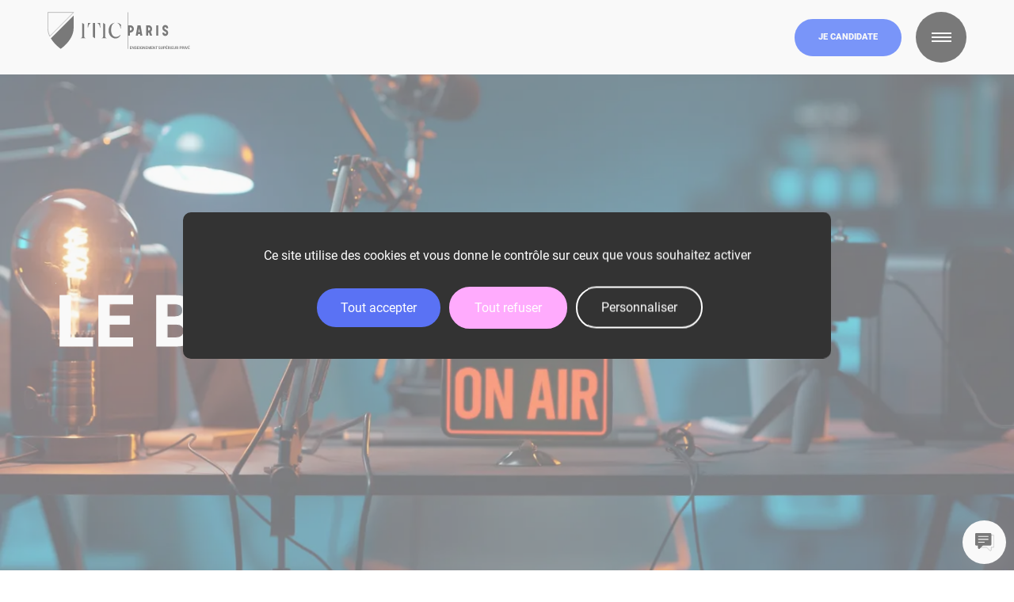

--- FILE ---
content_type: text/html; charset=utf-8
request_url: https://www.iticparis.com/business-school/blog
body_size: 61899
content:
<!DOCTYPE html><html lang="fr"><head><meta charSet="utf-8"/><meta name="viewport" content="width=device-width"/><link rel="icon" type="image/svg+xml" href="/img/favicons/favicon.ico"/><link rel="icon" type="image/png" sizes="16x16" href="/img/favicons/favicon@16.png"/><link rel="icon" type="image/png" sizes="32x32" href="/img/favicons/favicon@32.png"/><title>Blog - ITIC Paris</title><link rel="canonical" href="https://www.iticparis.com/business-school/blog"/><meta property="og:locale" content="fr_FR"/><meta property="og:type" content="article"/><meta property="og:title" content="Blog - ITIC Paris"/><meta property="og:url" content="https://www.iticparis.com/business-school/blog"/><meta property="og:site_name" content="ITIC Paris"/><meta property="article:modified_time" content="2026-01-19T10:08:35+00:00"/><meta property="og:image" content="https://admin.iticparis.com/wp-content/uploads/2025/07/iStock-1285091155-scaled-1.jpg"/><meta property="og:image:width" content="2560"/><meta property="og:image:height" content="1709"/><meta property="og:image:type" content="image/jpeg"/><meta name="twitter:card" content="summary_large_image"/><meta name="twitter:label1" content="Durée de lecture estimée"/><meta name="twitter:data1" content="1 minute"/><script type="application/ld+json" class="yoast-schema-graph">{"@context":"https://schema.org","@graph":[{"@type":"WebPage","@id":"https://www.iticparis.com/business-school/blog","url":"https://www.iticparis.com/business-school/blog","name":"Blog - ITIC Paris","isPartOf":{"@id":"https://www.iticparis.com/#website"},"primaryImageOfPage":{"@id":"https://www.iticparis.com/business-school/blog#primaryimage"},"image":{"@id":"https://www.iticparis.com/business-school/blog#primaryimage"},"thumbnailUrl":"https://admin.iticparis.com/wp-content/uploads/2025/07/iStock-1285091155-scaled-1.jpg","datePublished":"2022-12-14T08:09:13+00:00","dateModified":"2026-01-19T10:08:35+00:00","breadcrumb":{"@id":"https://www.iticparis.com/business-school/blog#breadcrumb"},"inLanguage":"fr-FR","potentialAction":[{"@type":"ReadAction","target":["https://www.iticparis.com/business-school/blog"]}]},{"@type":"ImageObject","inLanguage":"fr-FR","@id":"https://www.iticparis.com/business-school/blog#primaryimage","url":"https://admin.iticparis.com/wp-content/uploads/2025/07/iStock-1285091155-scaled-1.jpg","contentUrl":"https://admin.iticparis.com/wp-content/uploads/2025/07/iStock-1285091155-scaled-1.jpg","width":2560,"height":1709,"caption":"Illustration On Air Blog"},{"@type":"BreadcrumbList","@id":"https://www.iticparis.com/business-school/blog#breadcrumb","itemListElement":[{"@type":"ListItem","position":1,"name":"Home","item":"https://www.iticparis.com/"},{"@type":"ListItem","position":2,"name":"Blog"}]},{"@type":"WebSite","@id":"https://www.iticparis.com/#website","url":"https://www.iticparis.com/","name":"ITIC Paris","description":"","potentialAction":[{"@type":"SearchAction","target":{"@type":"EntryPoint","urlTemplate":"https://www.iticparis.com/?s={search_term_string}"},"query-input":{"@type":"PropertyValueSpecification","valueRequired":true,"valueName":"search_term_string"}}],"inLanguage":"fr-FR"}]}</script><meta name="facebook-domain-verification" content="1m3vgrcbqthdsjdzs194hfvfp7wcn5"/><link rel="preload" as="image" imagesrcset="/_next/image?url=https%3A%2F%2Fadmin.iticparis.com%2Fwp-content%2Fuploads%2F2025%2F07%2FiStock-1285091155-scaled-1.jpg&amp;w=768&amp;q=75 768w, /_next/image?url=https%3A%2F%2Fadmin.iticparis.com%2Fwp-content%2Fuploads%2F2025%2F07%2FiStock-1285091155-scaled-1.jpg&amp;w=1366&amp;q=75 1366w, /_next/image?url=https%3A%2F%2Fadmin.iticparis.com%2Fwp-content%2Fuploads%2F2025%2F07%2FiStock-1285091155-scaled-1.jpg&amp;w=1600&amp;q=75 1600w, /_next/image?url=https%3A%2F%2Fadmin.iticparis.com%2Fwp-content%2Fuploads%2F2025%2F07%2FiStock-1285091155-scaled-1.jpg&amp;w=1920&amp;q=75 1920w, /_next/image?url=https%3A%2F%2Fadmin.iticparis.com%2Fwp-content%2Fuploads%2F2025%2F07%2FiStock-1285091155-scaled-1.jpg&amp;w=2048&amp;q=75 2048w" imagesizes="100vw"/><meta name="next-head-count" content="23"/><link rel="preload" href="/_next/static/css/6eb9e5341415d0ab.css" as="style"/><link rel="stylesheet" href="/_next/static/css/6eb9e5341415d0ab.css" data-n-g=""/><link rel="preload" href="/_next/static/css/761593a40f3b73b6.css" as="style"/><link rel="stylesheet" href="/_next/static/css/761593a40f3b73b6.css" data-n-p=""/><link rel="preload" href="/_next/static/css/0b51eb17ebbc1a76.css" as="style"/><link rel="stylesheet" href="/_next/static/css/0b51eb17ebbc1a76.css" data-n-p=""/><link rel="preload" href="/_next/static/css/df11442a18b51099.css" as="style"/><link rel="stylesheet" href="/_next/static/css/df11442a18b51099.css" data-n-p=""/><link rel="preload" href="/_next/static/css/c494bfe9ee07e00e.css" as="style"/><link rel="stylesheet" href="/_next/static/css/c494bfe9ee07e00e.css" data-n-p=""/><noscript data-n-css=""></noscript><script defer="" nomodule="" src="/_next/static/chunks/polyfills-c67a75d1b6f99dc8.js"></script><script src="/_next/static/chunks/webpack-5752944655d749a0.js" defer=""></script><script src="/_next/static/chunks/framework-bb5c596eafb42b22.js" defer=""></script><script src="/_next/static/chunks/main-707f7865ef9084c4.js" defer=""></script><script src="/_next/static/chunks/pages/_app-9053ff8b8ee09b0a.js" defer=""></script><script src="/_next/static/chunks/609-f9874a51852e3726.js" defer=""></script><script src="/_next/static/chunks/917-40075c47e6eab5ef.js" defer=""></script><script src="/_next/static/chunks/945-5261d679ea745863.js" defer=""></script><script src="/_next/static/chunks/604-3fa74d8746c99ccc.js" defer=""></script><script src="/_next/static/chunks/172-e587a34631baddee.js" defer=""></script><script src="/_next/static/chunks/165-64549a87f29640d4.js" defer=""></script><script src="/_next/static/chunks/375-9d6a4fa9135106e8.js" defer=""></script><script src="/_next/static/chunks/pages/business-school/%5Bslug%5D-2fbfede90f3c3678.js" defer=""></script><script src="/_next/static/ralI_ZReL0WejmuETVSw7/_buildManifest.js" defer=""></script><script src="/_next/static/ralI_ZReL0WejmuETVSw7/_ssgManifest.js" defer=""></script></head><body><div id="__next" data-reactroot=""><div class="Cursor_cursor__DSYMi"><span class="Cursor_text__z4qHU"><svg viewBox="0 0 39 8" class="Cursor_svg__QkIfE"><g fill="none" fill-rule="evenodd"><path stroke="#FFF" stroke-linecap="square" d="M1.19 4.125h31"></path><path fill="#FFF" d="M38.564 4l-11.25 4V0z"></path></g></svg></span><span class="Cursor_icon__2cP_h"><div class="Cursor_lines__c0dcm"><span class="Cursor_line__0_Xug"></span><span class="Cursor_line__0_Xug"></span></div><svg viewBox="0 0 86 85" class="Cursor_playSvg__4skqH"><g transform="translate(.73)" fill="none" fill-rule="evenodd"><circle fill="#191819" cx="42.5" cy="42.5" r="42.5"></circle><path fill="#FFF" d="M42 36.343L47.657 42 42 47.657z"></path></g></svg></span></div><header class="Header_wrapper__SXHQ8 Header_black__6u2CV"><div class="Header_top___K6IT"><a class="Header_logoWrapper__Wd_MQ" title="Logo ITIC Paris" href="/business-school"><svg viewBox="0 0 239 62"><g fill="none" fill-rule="evenodd"><path d="M138.899 25.761h-.837v5.23h.837c1.388 0 2.489-1.145 2.489-2.615 0-1.443-1.101-2.615-2.49-2.615m0 8.717h-.836v5.23h-3.352V22.276h4.189c3.23 0 5.84 2.74 5.84 6.1 0 3.387-2.61 6.102-5.84 6.102m14.539-7.072l-1.077 6.201h2.154l-1.077-6.201zm2.105 12.302l-.43-2.614h-3.327l-.479 2.614h-3.375l2.993-17.432h5.026l3.015 17.432h-3.423zm13.937-13.947h-.838v5.23h.839c1.388 0 2.489-1.145 2.489-2.615 0-1.443-1.101-2.615-2.49-2.615zm2.418 13.947l-1.843-5.255c-.095 0-.24 0-.335.025h-1.078v5.23h-3.35V22.276h4.189c3.23 0 5.84 2.74 5.84 6.1a6.374 6.374 0 01-2.178 4.782l2.298 6.55h-3.543zm10.25 0h3.35V22.276h-3.35zm15.155.423c-2.729 0-4.93-2.316-4.93-5.156v-.497h3.352v.497c0 .922.692 1.67 1.578 1.67.958 0 1.628-.698 1.628-1.67 0-.672 0-1.344-2.25-2.39-1.963-.947-4.188-2.39-4.188-5.652 0-2.815 2.178-5.105 4.907-5.105 2.752 0 4.883 2.265 4.883 5.08v.597h-3.352v-.597c0-.897-.67-1.594-1.53-1.594-.84 0-1.557.746-1.557 1.619 0 .647 0 1.395 2.225 2.44 2.083 1.022 4.214 2.439 4.214 5.602 0 2.889-2.179 5.156-4.98 5.156M123.02 21.264c-.535-.493-3.009-2.608-6.548-3.196v.245c2.202.932 5.502 3.387 5.68 9.063.005.17.134.306.296.306a.305.305 0 00.298-.292l.373-5.872a.318.318 0 00-.1-.254M121.9 38.225c-4.601 5.418-14.516 5.456-15.296-6.683-.636-9.403 3.713-12.351 5.754-13.227v-.21c-3.412.56-9.936 3.016-9.936 13.4 0 8.599 6.658 12.774 11.207 12.774 5.098 0 7.613-3.312 8.764-5.71.158-.33-.258-.619-.492-.344m-58.145 5.266c-1.214-.056-2.294-.51-2.294-2.558V20.804a.32.32 0 00-.137-.266l-2.974-2.027c-.234-.159-.522.068-.456.352.078.337.104.713.104 1.2v20.87c0 2.047-1.051 2.502-2.259 2.558a.31.31 0 00-.287.316v.154h8.59v-.154a.31.31 0 00-.287-.316m35.174 0c-1.214-.056-2.294-.51-2.294-2.558V20.804a.32.32 0 00-.137-.266l-2.974-2.027c-.234-.159-.522.068-.456.352.079.337.104.713.104 1.2v20.87c0 2.047-1.05 2.502-2.259 2.558a.31.31 0 00-.288.316v.154h8.591v-.154a.31.31 0 00-.288-.316m-19.235-1.173V21.916l.005-3.183a.31.31 0 00-.303-.318h-2.959a.31.31 0 00-.303.318v22.69h.029v.151c0 .109.052.21.14.268l3.045 2.04c.234.156.52-.07.454-.354-.081-.339-.108-.72-.108-1.21M67.78 18.564l-.004-.144-.01.166a.315.315 0 00-.036.126l-.389 6.312-.051.785a.31.31 0 00.301.339h.423l-.009-.273c.002-.006.005-.012.006-.02.45-4.529 2.86-6.457 4.456-7.119v-.321h-4.435a.296.296 0 00-.251.149m20.324.148c0-.007-.005-.013-.005-.021l-.018-.272-.005.182a.303.303 0 00-.275-.186h-4.435v.286c1.661.662 4.234 2.551 4.47 7.14a.31.31 0 00.045.143l-.004.164h.388a.312.312 0 00.302-.34l-.41-6.226-.053-.87z" fill="#FFFFFE"></path><path d="M.5.873v26.183c.001 4.93 1.295 9.502 3.241 13.602L43.7.873H.5z" stroke="#FFFFFE" stroke-width="0.651"></path><path d="M43.697 6.29L5.635 44.189c6.377 10.636 16.426 17.286 16.426 17.286h.077s21.56-14.256 21.56-34.42h-.007l.006-20.763zm90.665 55.307h.834V.75h-.834zm6.301-1.655h-1.687v1.295h2.006v.697h-2.919v-4.532h2.913v.7h-2v1.14h1.687zm4.639 1.992h-.913l-1.835-3.056-.018.002v3.054h-.913v-4.532h.913l1.834 3.054.02-.004v-3.05h.912zm3.21-1.183a.528.528 0 00-.183-.42c-.122-.105-.335-.205-.642-.299-.526-.157-.923-.342-1.196-.556-.272-.215-.407-.506-.407-.876s.153-.674.459-.91c.307-.235.697-.353 1.172-.353.504 0 .91.126 1.217.38.307.253.457.585.446.996l-.006.018h-.885c0-.226-.068-.4-.207-.52-.137-.122-.33-.183-.578-.183-.224 0-.399.054-.522.162a.526.526 0 00-.184.414c0 .153.066.28.2.378.134.099.364.203.691.313.5.141.882.326 1.143.553.263.227.395.525.395.898 0 .387-.152.693-.457.918-.304.223-.706.335-1.206.335-.49 0-.91-.121-1.261-.364-.351-.243-.522-.604-.511-1.086l.006-.019h.885c0 .268.078.465.237.591.158.128.373.19.644.19.244 0 .43-.05.558-.152a.496.496 0 00.192-.408m4.185-.809h-1.687v1.295h2.006v.697h-2.919v-4.532h2.913v.7h-2v1.14h1.687zm1.023 1.992h.912v-4.532h-.912zm5.304-.619c-.142.184-.353.345-.634.48-.282.137-.644.205-1.088.205-.55 0-1.001-.173-1.351-.518-.35-.343-.524-.79-.524-1.34v-.946c0-.548.17-.994.509-1.34.34-.347.776-.519 1.31-.519.556 0 .981.132 1.278.394.296.262.44.612.428 1.05l-.006.019h-.86c0-.24-.07-.428-.21-.562-.138-.134-.341-.2-.609-.2a.818.818 0 00-.675.322c-.17.215-.256.49-.256.829v.952c0 .343.088.622.262.837.176.217.41.324.704.324a1.6 1.6 0 00.513-.066.763.763 0 00.293-.164v-.877h-.875v-.63h1.791v1.75zm4.454.619h-.912l-1.836-3.056-.018.002v3.054h-.913v-4.532h.913l1.835 3.054.019-.004v-3.05h.912zm3.439-1.992h-1.688v1.295h2.007v.697h-2.92v-4.532h2.914v.7h-2v1.14h1.687zm3.313.8h.02l1.168-3.34h1.191v4.532h-.912V58.84l-.02-.004-1.125 3.097h-.62l-1.124-3.103-.02.004v3.099h-.912v-4.531h1.198zm5.817-.8h-1.687v1.295h2.006v.697h-2.92v-4.532h2.914v.7h-2v1.14h1.687zm4.639 1.992h-.913l-1.835-3.056-.018.002v3.054h-.913v-4.532h.913l1.834 3.054.02-.004v-3.05h.912zm3.92-3.831h-1.301v3.831h-.913v-3.831h-1.281v-.7h3.495zm3.654 2.648a.528.528 0 00-.183-.42c-.122-.105-.336-.205-.643-.299-.525-.157-.923-.342-1.195-.556-.272-.215-.407-.506-.407-.876s.152-.674.458-.91c.307-.235.698-.353 1.173-.353.504 0 .91.126 1.217.38.307.253.456.585.446.996l-.006.018h-.885c0-.226-.069-.4-.207-.52-.137-.122-.33-.183-.578-.183-.225 0-.399.054-.522.162a.526.526 0 00-.184.414c0 .153.066.28.2.378.133.099.364.203.691.313.5.141.881.326 1.143.553.263.227.394.525.394.898 0 .387-.152.693-.456.918-.305.223-.706.335-1.206.335-.49 0-.91-.121-1.262-.364-.35-.243-.522-.604-.51-1.086l.005-.019h.885c0 .268.079.465.238.591.157.128.372.19.644.19.243 0 .43-.05.557-.152a.496.496 0 00.193-.408m5.192-3.348v2.965c0 .51-.17.91-.51 1.2-.34.287-.78.432-1.322.432-.54 0-.977-.145-1.314-.433-.337-.289-.505-.688-.505-1.199v-2.965h.916v2.965c0 .304.08.534.243.695.163.16.382.239.66.239.281 0 .505-.08.668-.24.165-.16.248-.39.248-.694v-2.965h.916zm1.703 2.187h.829c.254 0 .447-.068.578-.206a.735.735 0 00.197-.528.77.77 0 00-.196-.54c-.13-.142-.323-.213-.579-.213h-.829v1.488zm0 .701v1.643h-.912v-4.531h1.741c.523 0 .934.133 1.234.398.3.265.45.615.45 1.049 0 .434-.15.782-.45 1.045-.3.264-.71.396-1.234.396h-.829zm4.808-4.164h1.016l.006.019-.866.808h-.779l.623-.827zm.959 3.816h-1.688v1.294h2.007v.698h-2.92v-4.532h2.914v.7h-2v1.14h1.687v.7zm1.873-.521h.647c.257 0 .447-.053.572-.161.124-.108.188-.268.188-.48a.655.655 0 00-.19-.494c-.126-.123-.31-.184-.555-.184h-.662v1.32zm0 .7v1.812h-.913v-4.532h1.575c.519 0 .925.118 1.218.353.292.237.439.565.439.986a.988.988 0 01-.186.602 1.294 1.294 0 01-.543.409c.27.08.463.212.58.396.118.184.178.413.178.685v.333c0 .126.016.258.051.396.035.138.093.24.177.307v.065h-.941c-.084-.067-.138-.176-.162-.33a2.898 2.898 0 01-.035-.445v-.32c0-.226-.062-.402-.187-.528-.124-.125-.3-.188-.526-.188h-.725zm3.229 1.812h.913v-4.532h-.913zm4.416-1.992h-1.687v1.295h2.006v.697h-2.919v-4.532h2.913v.7h-2v1.14h1.687zm4.567-2.539v2.965c0 .51-.17.91-.509 1.2-.34.287-.78.432-1.323.432-.54 0-.977-.145-1.314-.433-.337-.289-.505-.688-.505-1.199v-2.965h.916v2.965c0 .304.081.534.244.695.162.16.382.239.659.239.282 0 .505-.08.669-.24.165-.16.247-.39.247-.694v-2.965h.916zm1.703 2.019h.648c.256 0 .447-.053.572-.161.124-.108.188-.268.188-.48a.655.655 0 00-.19-.494c-.126-.123-.31-.184-.555-.184h-.662v1.32zm0 .7v1.812h-.912v-4.532h1.575c.519 0 .925.118 1.217.353.293.237.44.565.44.986a.988.988 0 01-.186.602 1.287 1.287 0 01-.543.409c.27.08.463.212.58.396.118.184.178.413.178.685v.333c0 .126.016.258.051.396.035.138.093.24.177.307v.065h-.941c-.084-.067-.138-.176-.162-.33a2.898 2.898 0 01-.035-.445v-.32c0-.226-.063-.402-.187-.528-.123-.125-.3-.188-.526-.188h-.725zm5.674-.532h.828c.255 0 .448-.068.579-.206a.735.735 0 00.197-.528.77.77 0 00-.196-.54c-.13-.142-.323-.213-.58-.213h-.828v1.488zm0 .701v1.643h-.912v-4.531h1.74c.523 0 .935.133 1.235.398.3.265.45.615.45 1.049 0 .434-.15.782-.45 1.045-.3.264-.712.396-1.235.396h-.828zm4.079-.869h.647c.256 0 .447-.053.572-.161.125-.108.188-.268.188-.48a.655.655 0 00-.19-.494c-.125-.123-.31-.184-.554-.184h-.663v1.32zm0 .7v1.812h-.912v-4.532h1.575c.518 0 .924.118 1.217.353.293.237.44.565.44.986a.988.988 0 01-.187.602 1.287 1.287 0 01-.542.409c.269.08.462.212.58.396.117.184.177.413.177.685v.333c0 .126.017.258.051.396.035.138.094.24.177.307v.065h-.94c-.085-.067-.138-.176-.162-.33a2.898 2.898 0 01-.036-.445v-.32c0-.226-.062-.402-.186-.528-.123-.125-.3-.188-.527-.188h-.725zm3.229 1.812h.913v-4.532h-.913zm3.367-1.229l.056.248h.019l.052-.239.992-3.312h.962l-1.548 4.532h-.936l-1.544-4.532h.962zm4.163-4.578h1.016l.006.019-.865.808h-.78l.623-.827zm.96 3.816h-1.688v1.294h2.006v.698h-2.919v-4.532h2.913v.7h-2v1.14h1.687v.7z" fill="#FFFFFE"></path></g></svg></a><div class="Header_contentWrapper__JWjMF"><div><a target="_blank" class="BtnLinkWhite_link__Y8QJU Header_button__3sDCO" href="/business-school/formulaire/candidature-etape-1"><div class="BtnLinkWhite_title__yN_JD">Je candidate</div></a></div><div class="Burger_wrapper__aV8Av"><div class="Burger_burger__ieMuy Burger_black__uQR_Q"><span class="Burger_line__cFB4x"></span><span class="Burger_line__cFB4x"></span><span class="Burger_line__cFB4x"></span></div></div></div></div><nav class="MenuDesktop_menu__V5Od8"><div class="MenuDesktop_left__vPPDQ"><div class="MenuDesktop_titleWrapper__bRNP7"><div class="TextStroke_wrapper__R0OPT TextStroke_cut-middle__w_UeV TextStroke_stroke-reverse__HdHKo MenuDesktop_title__JQViq"><div class="TextStroke_line__0kdZ6 TextStroke_up__E9yJN"><span>Sublimez</span><span>votre talent</span></div><div class="TextStroke_line__0kdZ6 TextStroke_down__cwqc2"><span>Sublimez</span><span>votre talent</span></div></div></div><ul class="MenuDesktop_linksWrapper__DShlI"><li class="MenuDesktop_link__krOW5"><a href="/business-school/ecole">L&#x27;école</a><div class="MenuDesktop_arrow__u734f"><span class="ArrowGradient_arrow-gradient__zvJHg ArrowGradient_orangeWhite__L6iLs"></span></div></li><li class="MenuDesktop_link__krOW5"><a href="/business-school/entreprise">Entreprise</a><div class="MenuDesktop_arrow__u734f"><span class="ArrowGradient_arrow-gradient__zvJHg ArrowGradient_orangeWhite__L6iLs"></span></div></li><li class="MenuDesktop_link__krOW5"><a href="/business-school/alternance">Alternance</a><div class="MenuDesktop_arrow__u734f"><span class="ArrowGradient_arrow-gradient__zvJHg ArrowGradient_orangeWhite__L6iLs"></span></div></li><li class="MenuDesktop_link__krOW5"><a href="/business-school/vie-etudiante">Vie étudiante</a><div class="MenuDesktop_arrow__u734f"><span class="ArrowGradient_arrow-gradient__zvJHg ArrowGradient_orangeWhite__L6iLs"></span></div></li><li class="MenuDesktop_link__krOW5"><a href="/business-school/nous-rejoindre">Nous rejoindre</a><div class="MenuDesktop_arrow__u734f"><span class="ArrowGradient_arrow-gradient__zvJHg ArrowGradient_orangeWhite__L6iLs"></span></div></li><li class="MenuDesktop_link__krOW5"><a href="/business-school/blog">Blog</a><div class="MenuDesktop_arrow__u734f"><span class="ArrowGradient_arrow-gradient__zvJHg ArrowGradient_orangeWhite__L6iLs"></span></div></li><li class="MenuDesktop_link__krOW5"><a href="mailto:contact@iticparis.com">Contact</a><div class="MenuDesktop_arrow__u734f"><span class="ArrowGradient_arrow-gradient__zvJHg ArrowGradient_orangeWhite__L6iLs"></span></div></li></ul></div><div class="MenuDesktop_right__GwX8q"><div class="MenuDesktop_menuItem__dkMtN MenuDesktop_visible__OtAiZ"><a class="CardBlocFili_wrapper__PRUje MenuDesktop_fili__u4Drc MenuDesktop_top__yP6Z5" style="--gradient-one:#ff4f47;--gradient-two:#ffabfd" href="/business-school/filiere/commerce-marketing"><div class="CardBlocFili_content__9PaIx"><div class="CardBlocFili_imageWrapper__YhLvN"><span style="box-sizing:border-box;display:inline-block;overflow:hidden;width:initial;height:initial;background:none;opacity:1;border:0;margin:0;padding:0;position:relative;max-width:100%"><span style="box-sizing:border-box;display:block;width:initial;height:initial;background:none;opacity:1;border:0;margin:0;padding:0;max-width:100%"><img style="display:block;max-width:100%;width:initial;height:initial;background:none;opacity:1;border:0;margin:0;padding:0" alt="" aria-hidden="true" src="data:image/svg+xml,%3csvg%20xmlns=%27http://www.w3.org/2000/svg%27%20version=%271.1%27%20width=%27316%27%20height=%2769%27/%3e"/></span><img alt="" src="[data-uri]" decoding="async" data-nimg="intrinsic" style="position:absolute;top:0;left:0;bottom:0;right:0;box-sizing:border-box;padding:0;border:none;margin:auto;display:block;width:0;height:0;min-width:100%;max-width:100%;min-height:100%;max-height:100%"/><noscript><img alt="" srcSet="/_next/image?url=https%3A%2F%2Fadmin.iticparis.com%2Fwp-content%2Fuploads%2F2025%2F06%2FMarketing-blanc-3.png&amp;w=384&amp;q=75 1x, /_next/image?url=https%3A%2F%2Fadmin.iticparis.com%2Fwp-content%2Fuploads%2F2025%2F06%2FMarketing-blanc-3.png&amp;w=768&amp;q=75 2x" src="/_next/image?url=https%3A%2F%2Fadmin.iticparis.com%2Fwp-content%2Fuploads%2F2025%2F06%2FMarketing-blanc-3.png&amp;w=768&amp;q=75" decoding="async" data-nimg="intrinsic" style="position:absolute;top:0;left:0;bottom:0;right:0;box-sizing:border-box;padding:0;border:none;margin:auto;display:block;width:0;height:0;min-width:100%;max-width:100%;min-height:100%;max-height:100%" loading="lazy"/></noscript></span></div><div class="CardBlocFili_arrow__Ie3tx"><span> découvrir </span><svg viewBox="0 0 39 8"><g fill="none" fill-rule="evenodd"><path stroke="#FFF" stroke-linecap="square" d="M1.19 4.125h31"></path><path fill="#FFF" d="M38.564 4l-11.25 4V0z"></path></g></svg></div></div><div class="AnimatedGradientBG_wrapper__wdn8I CardBlocFili_gradient__sh8Uw"><span class="AnimatedGradientBG_shape-one__SMrWa"></span><span class="AnimatedGradientBG_shape-two___wPjl"></span><span class="AnimatedGradientBG_shape-mixed__yr9dk"></span></div></a><a class="CardBlocFili_wrapper__PRUje MenuDesktop_fili__u4Drc MenuDesktop_top__yP6Z5" style="--gradient-one:#8d49ff;--gradient-two:#c588ff" href="/business-school/filiere/communication"><div class="CardBlocFili_content__9PaIx"><div class="CardBlocFili_imageWrapper__YhLvN"><span style="box-sizing:border-box;display:inline-block;overflow:hidden;width:initial;height:initial;background:none;opacity:1;border:0;margin:0;padding:0;position:relative;max-width:100%"><span style="box-sizing:border-box;display:block;width:initial;height:initial;background:none;opacity:1;border:0;margin:0;padding:0;max-width:100%"><img style="display:block;max-width:100%;width:initial;height:initial;background:none;opacity:1;border:0;margin:0;padding:0" alt="" aria-hidden="true" src="data:image/svg+xml,%3csvg%20xmlns=%27http://www.w3.org/2000/svg%27%20version=%271.1%27%20width=%27502%27%20height=%2788%27/%3e"/></span><img alt="" src="[data-uri]" decoding="async" data-nimg="intrinsic" style="position:absolute;top:0;left:0;bottom:0;right:0;box-sizing:border-box;padding:0;border:none;margin:auto;display:block;width:0;height:0;min-width:100%;max-width:100%;min-height:100%;max-height:100%"/><noscript><img alt="" srcSet="/_next/image?url=https%3A%2F%2Fadmin.iticparis.com%2Fwp-content%2Fuploads%2F2025%2F06%2FCommunication%402x-3.png&amp;w=768&amp;q=75 1x, /_next/image?url=https%3A%2F%2Fadmin.iticparis.com%2Fwp-content%2Fuploads%2F2025%2F06%2FCommunication%402x-3.png&amp;w=1366&amp;q=75 2x" src="/_next/image?url=https%3A%2F%2Fadmin.iticparis.com%2Fwp-content%2Fuploads%2F2025%2F06%2FCommunication%402x-3.png&amp;w=1366&amp;q=75" decoding="async" data-nimg="intrinsic" style="position:absolute;top:0;left:0;bottom:0;right:0;box-sizing:border-box;padding:0;border:none;margin:auto;display:block;width:0;height:0;min-width:100%;max-width:100%;min-height:100%;max-height:100%" loading="lazy"/></noscript></span></div><div class="CardBlocFili_arrow__Ie3tx"><span> découvrir </span><svg viewBox="0 0 39 8"><g fill="none" fill-rule="evenodd"><path stroke="#FFF" stroke-linecap="square" d="M1.19 4.125h31"></path><path fill="#FFF" d="M38.564 4l-11.25 4V0z"></path></g></svg></div></div><div class="AnimatedGradientBG_wrapper__wdn8I CardBlocFili_gradient__sh8Uw"><span class="AnimatedGradientBG_shape-one__SMrWa"></span><span class="AnimatedGradientBG_shape-two___wPjl"></span><span class="AnimatedGradientBG_shape-mixed__yr9dk"></span></div></a><a class="CardBlocFili_wrapper__PRUje MenuDesktop_fili__u4Drc MenuDesktop_top__yP6Z5" style="--gradient-one:#29e479;--gradient-two:#acefc4" href="/business-school/filiere/ressources-humaines"><div class="CardBlocFili_content__9PaIx"><div class="CardBlocFili_imageWrapper__YhLvN"><span style="box-sizing:border-box;display:inline-block;overflow:hidden;width:initial;height:initial;background:none;opacity:1;border:0;margin:0;padding:0;position:relative;max-width:100%"><span style="box-sizing:border-box;display:block;width:initial;height:initial;background:none;opacity:1;border:0;margin:0;padding:0;max-width:100%"><img style="display:block;max-width:100%;width:initial;height:initial;background:none;opacity:1;border:0;margin:0;padding:0" alt="" aria-hidden="true" src="data:image/svg+xml,%3csvg%20xmlns=%27http://www.w3.org/2000/svg%27%20version=%271.1%27%20width=%27428%27%20height=%2788%27/%3e"/></span><img alt="" src="[data-uri]" decoding="async" data-nimg="intrinsic" style="position:absolute;top:0;left:0;bottom:0;right:0;box-sizing:border-box;padding:0;border:none;margin:auto;display:block;width:0;height:0;min-width:100%;max-width:100%;min-height:100%;max-height:100%"/><noscript><img alt="" srcSet="/_next/image?url=https%3A%2F%2Fadmin.iticparis.com%2Fwp-content%2Fuploads%2F2025%2F06%2FRessources-Humaines%402x-3.png&amp;w=768&amp;q=75 1x, /_next/image?url=https%3A%2F%2Fadmin.iticparis.com%2Fwp-content%2Fuploads%2F2025%2F06%2FRessources-Humaines%402x-3.png&amp;w=1366&amp;q=75 2x" src="/_next/image?url=https%3A%2F%2Fadmin.iticparis.com%2Fwp-content%2Fuploads%2F2025%2F06%2FRessources-Humaines%402x-3.png&amp;w=1366&amp;q=75" decoding="async" data-nimg="intrinsic" style="position:absolute;top:0;left:0;bottom:0;right:0;box-sizing:border-box;padding:0;border:none;margin:auto;display:block;width:0;height:0;min-width:100%;max-width:100%;min-height:100%;max-height:100%" loading="lazy"/></noscript></span></div><div class="CardBlocFili_arrow__Ie3tx"><span> découvrir </span><svg viewBox="0 0 39 8"><g fill="none" fill-rule="evenodd"><path stroke="#FFF" stroke-linecap="square" d="M1.19 4.125h31"></path><path fill="#FFF" d="M38.564 4l-11.25 4V0z"></path></g></svg></div></div><div class="AnimatedGradientBG_wrapper__wdn8I CardBlocFili_gradient__sh8Uw"><span class="AnimatedGradientBG_shape-one__SMrWa"></span><span class="AnimatedGradientBG_shape-two___wPjl"></span><span class="AnimatedGradientBG_shape-mixed__yr9dk"></span></div></a></div><div class="MenuDesktop_menuItem__dkMtN MenuDesktop_visible__OtAiZ"><a class="CardBlocFili_wrapper__PRUje MenuDesktop_fili__u4Drc MenuDesktop_top__yP6Z5" style="--gradient-one:#ff3a00;--gradient-two:#ffd9a1" href="/business-school/filiere/finance"><div class="CardBlocFili_content__9PaIx"><div class="CardBlocFili_imageWrapper__YhLvN"><span style="box-sizing:border-box;display:inline-block;overflow:hidden;width:initial;height:initial;background:none;opacity:1;border:0;margin:0;padding:0;position:relative;max-width:100%"><span style="box-sizing:border-box;display:block;width:initial;height:initial;background:none;opacity:1;border:0;margin:0;padding:0;max-width:100%"><img style="display:block;max-width:100%;width:initial;height:initial;background:none;opacity:1;border:0;margin:0;padding:0" alt="" aria-hidden="true" src="data:image/svg+xml,%3csvg%20xmlns=%27http://www.w3.org/2000/svg%27%20version=%271.1%27%20width=%27346%27%20height=%2788%27/%3e"/></span><img alt="" src="[data-uri]" decoding="async" data-nimg="intrinsic" style="position:absolute;top:0;left:0;bottom:0;right:0;box-sizing:border-box;padding:0;border:none;margin:auto;display:block;width:0;height:0;min-width:100%;max-width:100%;min-height:100%;max-height:100%"/><noscript><img alt="" srcSet="/_next/image?url=https%3A%2F%2Fadmin.iticparis.com%2Fwp-content%2Fuploads%2F2025%2F06%2FFinance%402x-3.png&amp;w=384&amp;q=75 1x, /_next/image?url=https%3A%2F%2Fadmin.iticparis.com%2Fwp-content%2Fuploads%2F2025%2F06%2FFinance%402x-3.png&amp;w=768&amp;q=75 2x" src="/_next/image?url=https%3A%2F%2Fadmin.iticparis.com%2Fwp-content%2Fuploads%2F2025%2F06%2FFinance%402x-3.png&amp;w=768&amp;q=75" decoding="async" data-nimg="intrinsic" style="position:absolute;top:0;left:0;bottom:0;right:0;box-sizing:border-box;padding:0;border:none;margin:auto;display:block;width:0;height:0;min-width:100%;max-width:100%;min-height:100%;max-height:100%" loading="lazy"/></noscript></span></div><div class="CardBlocFili_arrow__Ie3tx"><span> découvrir </span><svg viewBox="0 0 39 8"><g fill="none" fill-rule="evenodd"><path stroke="#FFF" stroke-linecap="square" d="M1.19 4.125h31"></path><path fill="#FFF" d="M38.564 4l-11.25 4V0z"></path></g></svg></div></div><div class="AnimatedGradientBG_wrapper__wdn8I CardBlocFili_gradient__sh8Uw"><span class="AnimatedGradientBG_shape-one__SMrWa"></span><span class="AnimatedGradientBG_shape-two___wPjl"></span><span class="AnimatedGradientBG_shape-mixed__yr9dk"></span></div></a><a class="CardBlocFili_wrapper__PRUje MenuDesktop_fili__u4Drc MenuDesktop_top__yP6Z5" style="--gradient-one:#5a72f4;--gradient-two:#69efba" href="/business-school/filiere/e-learning"><div class="CardBlocFili_content__9PaIx"><div class="CardBlocFili_imageWrapper__YhLvN"><span style="box-sizing:border-box;display:inline-block;overflow:hidden;width:initial;height:initial;background:none;opacity:1;border:0;margin:0;padding:0;position:relative;max-width:100%"><span style="box-sizing:border-box;display:block;width:initial;height:initial;background:none;opacity:1;border:0;margin:0;padding:0;max-width:100%"><img style="display:block;max-width:100%;width:initial;height:initial;background:none;opacity:1;border:0;margin:0;padding:0" alt="" aria-hidden="true" src="data:image/svg+xml,%3csvg%20xmlns=%27http://www.w3.org/2000/svg%27%20version=%271.1%27%20width=%27436%27%20height=%27122%27/%3e"/></span><img alt="" src="[data-uri]" decoding="async" data-nimg="intrinsic" style="position:absolute;top:0;left:0;bottom:0;right:0;box-sizing:border-box;padding:0;border:none;margin:auto;display:block;width:0;height:0;min-width:100%;max-width:100%;min-height:100%;max-height:100%"/><noscript><img alt="" srcSet="/_next/image?url=https%3A%2F%2Fadmin.iticparis.com%2Fwp-content%2Fuploads%2F2025%2F06%2FITIC-Paris-E-learning-blanc-3.png&amp;w=768&amp;q=75 1x, /_next/image?url=https%3A%2F%2Fadmin.iticparis.com%2Fwp-content%2Fuploads%2F2025%2F06%2FITIC-Paris-E-learning-blanc-3.png&amp;w=1366&amp;q=75 2x" src="/_next/image?url=https%3A%2F%2Fadmin.iticparis.com%2Fwp-content%2Fuploads%2F2025%2F06%2FITIC-Paris-E-learning-blanc-3.png&amp;w=1366&amp;q=75" decoding="async" data-nimg="intrinsic" style="position:absolute;top:0;left:0;bottom:0;right:0;box-sizing:border-box;padding:0;border:none;margin:auto;display:block;width:0;height:0;min-width:100%;max-width:100%;min-height:100%;max-height:100%" loading="lazy"/></noscript></span></div><div class="CardBlocFili_arrow__Ie3tx"><span> découvrir </span><svg viewBox="0 0 39 8"><g fill="none" fill-rule="evenodd"><path stroke="#FFF" stroke-linecap="square" d="M1.19 4.125h31"></path><path fill="#FFF" d="M38.564 4l-11.25 4V0z"></path></g></svg></div></div><div class="AnimatedGradientBG_wrapper__wdn8I CardBlocFili_gradient__sh8Uw"><span class="AnimatedGradientBG_shape-one__SMrWa"></span><span class="AnimatedGradientBG_shape-two___wPjl"></span><span class="AnimatedGradientBG_shape-mixed__yr9dk"></span></div></a><div class="MenuDesktop_fili__u4Drc faker"></div></div></div></nav></header><div class="Choices_wrapper__gpVEd"><div class="Choices_inner__yFP8t"><div class="Choices_steps__V9Ek0"><div class="Choices_step__olQ_K Choices_active___DfYe"></div><div class="Choices_step__olQ_K"></div><div class="Choices_step__olQ_K"></div></div><div class="Choices_count__IxshC">Étape <!-- -->1</div><button class="Choices_back__JpQ_5"><span class="ArrowGradient_arrow-gradient__zvJHg arrow Choices_arrow-gradient__t6A_u Choices_a__oFF08"></span></button><button class="Choices_close__lY10Z"></button><div class="Choices_contents__ucAlC"><div class="Choices_content___STtD Choices_active___DfYe"><div class="Choices_title__UxbW_">À quel <b>rythme</b> souhaitez-vous étudier ?</div><button class="BtnStrokeWhite_link__qedhG Choices_btn__vhyF6"><p class="BtnStrokeWhite_title__YmIIw"> <!-- -->Présentiel<!-- --> </p></button><button class="BtnStrokeWhite_link__qedhG Choices_btn__vhyF6"><p class="BtnStrokeWhite_title__YmIIw"> <!-- -->e-learning<!-- --> </p></button></div><div class="Choices_content___STtD"><div class="Choices_title__UxbW_">Dans <b>quelle filière</b> souhaitez-vous étudier ?</div><button class="BtnStrokeWhite_link__qedhG Choices_btn__vhyF6"><p class="BtnStrokeWhite_title__YmIIw"> <!-- -->Commerce Marketing<!-- --> </p></button><button class="BtnStrokeWhite_link__qedhG Choices_btn__vhyF6"><p class="BtnStrokeWhite_title__YmIIw"> <!-- -->Communication<!-- --> </p></button><button class="BtnStrokeWhite_link__qedhG Choices_btn__vhyF6"><p class="BtnStrokeWhite_title__YmIIw"> <!-- -->Finance<!-- --> </p></button><button class="BtnStrokeWhite_link__qedhG Choices_btn__vhyF6"><p class="BtnStrokeWhite_title__YmIIw"> <!-- -->Ressources humaines<!-- --> </p></button><button class="BtnStrokeWhite_link__qedhG Choices_btn__vhyF6"><p class="BtnStrokeWhite_title__YmIIw"> <!-- -->Commerce / Marketing / Communication<!-- --> </p></button><button class="BtnStrokeWhite_link__qedhG Choices_btn__vhyF6"><p class="BtnStrokeWhite_title__YmIIw"> <!-- -->Environnement<!-- --> </p></button><button class="BtnStrokeWhite_link__qedhG Choices_btn__vhyF6"><p class="BtnStrokeWhite_title__YmIIw"> <!-- -->Finance<!-- --> </p></button><button class="BtnStrokeWhite_link__qedhG Choices_btn__vhyF6"><p class="BtnStrokeWhite_title__YmIIw"> <!-- -->Logistique<!-- --> </p></button><button class="BtnStrokeWhite_link__qedhG Choices_btn__vhyF6"><p class="BtnStrokeWhite_title__YmIIw"> <!-- -->Management / Ressources Humaines<!-- --> </p></button><button class="BtnStrokeWhite_link__qedhG Choices_btn__vhyF6"><p class="BtnStrokeWhite_title__YmIIw"> <!-- -->Tourisme / Hôtellerie<!-- --> </p></button></div><div class="Choices_content___STtD"><div class="Choices_title__UxbW_">Quel <b>niveau de formation</b> souhaitez-vous obtenir ?</div><button class="BtnStrokeWhite_link__qedhG Choices_btn__vhyF6"><p class="BtnStrokeWhite_title__YmIIw"> <!-- -->Bac +2<!-- --> </p></button><button class="BtnStrokeWhite_link__qedhG Choices_btn__vhyF6"><p class="BtnStrokeWhite_title__YmIIw"> <!-- -->Bac +3<!-- --> </p></button><button class="BtnStrokeWhite_link__qedhG Choices_btn__vhyF6"><p class="BtnStrokeWhite_title__YmIIw"> <!-- -->Bac +5<!-- --> </p></button></div></div><div class="Choices_results__aXt1V"><div class="Slider_wrapper__joNdI Choices_slider__blx_6"><div class="swiper Slider_slider__Ctqlp"><div class="swiper-wrapper"></div><div class="Slider_navigation___u_me Slider_no-mobile__BCrV9 Slider_hide__uuwLJ"><button class="Slider_nav__BAqvt Slider_prev__ZwyIN"><div class="arrow-gradient a false"></div></button><button class="Slider_nav__BAqvt next"><div class="arrow-gradient a false"></div></button></div><div class="Slider_pagination__q08Lp Slider_white__rK1O8 Slider_hide__uuwLJ"></div></div></div></div></div></div><main style="--color-fili-primary:#5a72f4;--color-fili-secondary:#4c04fe;--color-fili-primary-rgb:90,114,244;--color-fili-secondary-rgb:76,4,254"><div class=""><div style="height:100vh"><section class="HeroSector_wrapper__VoSP0" data-header-white="true"><div class="BackgroundImageVideo_wrapper__cqh1x HeroSector_background__xpxRK"><div class="BackgroundImageVideo_imageWrapper__N0uif"><div class=""><span style="box-sizing:border-box;display:block;overflow:hidden;width:initial;height:initial;background:none;opacity:1;border:0;margin:0;padding:0;position:absolute;top:0;left:0;bottom:0;right:0"><img alt="Illustration On Air Blog" srcSet="/_next/image?url=https%3A%2F%2Fadmin.iticparis.com%2Fwp-content%2Fuploads%2F2025%2F07%2FiStock-1285091155-scaled-1.jpg&amp;w=768&amp;q=75 768w, /_next/image?url=https%3A%2F%2Fadmin.iticparis.com%2Fwp-content%2Fuploads%2F2025%2F07%2FiStock-1285091155-scaled-1.jpg&amp;w=1366&amp;q=75 1366w, /_next/image?url=https%3A%2F%2Fadmin.iticparis.com%2Fwp-content%2Fuploads%2F2025%2F07%2FiStock-1285091155-scaled-1.jpg&amp;w=1600&amp;q=75 1600w, /_next/image?url=https%3A%2F%2Fadmin.iticparis.com%2Fwp-content%2Fuploads%2F2025%2F07%2FiStock-1285091155-scaled-1.jpg&amp;w=1920&amp;q=75 1920w, /_next/image?url=https%3A%2F%2Fadmin.iticparis.com%2Fwp-content%2Fuploads%2F2025%2F07%2FiStock-1285091155-scaled-1.jpg&amp;w=2048&amp;q=75 2048w" sizes="100vw" src="/_next/image?url=https%3A%2F%2Fadmin.iticparis.com%2Fwp-content%2Fuploads%2F2025%2F07%2FiStock-1285091155-scaled-1.jpg&amp;w=2048&amp;q=75" decoding="async" data-nimg="fill" style="position:absolute;top:0;left:0;bottom:0;right:0;box-sizing:border-box;padding:0;border:none;margin:auto;display:block;width:0;height:0;min-width:100%;max-width:100%;min-height:100%;max-height:100%"/></span></div></div></div><div class="HeroSector_contentWrapper__qTekV"><h1 class="HeroSector_hiddenTitle__LV_o7">LE BLOG ITIC PARIS </h1><div class="TextStroke_wrapper__R0OPT TextStroke_cut-middle__w_UeV TextStroke_stroke-reverse__HdHKo HeroSector_title__VnkfE"><div class="TextStroke_line__0kdZ6 TextStroke_up__E9yJN"><span>LE BLOG ITIC PARIS </span></div><div class="TextStroke_line__0kdZ6 TextStroke_down__cwqc2"><span>LE BLOG ITIC PARIS </span></div></div><div class="HeroSector_text__pWp2R"></div></div></section></div><div class="AllArticles_wrapper__DQTfK"><div class="AllArticles_mainContent__KW2ms"><div class="Sticky_wrapper__Z3KZf"><a class="Sticky_card__PzKyD" href="/business-school/article/cette-ia-transforme-vos-films-en-pubs-personnalisees"><div class="Sticky_background__Hxk2v"><span style="box-sizing:border-box;display:block;overflow:hidden;width:initial;height:initial;background:none;opacity:1;border:0;margin:0;padding:0;position:absolute;top:0;left:0;bottom:0;right:0"><img alt="Cette IA transforme vos films en pubs personnalisées…" src="[data-uri]" decoding="async" data-nimg="fill" style="position:absolute;top:0;left:0;bottom:0;right:0;box-sizing:border-box;padding:0;border:none;margin:auto;display:block;width:0;height:0;min-width:100%;max-width:100%;min-height:100%;max-height:100%"/><noscript><img alt="Cette IA transforme vos films en pubs personnalisées…" sizes="100vw" srcSet="/_next/image?url=https%3A%2F%2Fadmin.iticparis.com%2Fwp-content%2Fuploads%2F2026%2F01%2FCette-IA-transforme-vos-films-en-pubs-personnalisees%E2%80%A6-scaled.jpg&amp;w=768&amp;q=75 768w, /_next/image?url=https%3A%2F%2Fadmin.iticparis.com%2Fwp-content%2Fuploads%2F2026%2F01%2FCette-IA-transforme-vos-films-en-pubs-personnalisees%E2%80%A6-scaled.jpg&amp;w=1366&amp;q=75 1366w, /_next/image?url=https%3A%2F%2Fadmin.iticparis.com%2Fwp-content%2Fuploads%2F2026%2F01%2FCette-IA-transforme-vos-films-en-pubs-personnalisees%E2%80%A6-scaled.jpg&amp;w=1600&amp;q=75 1600w, /_next/image?url=https%3A%2F%2Fadmin.iticparis.com%2Fwp-content%2Fuploads%2F2026%2F01%2FCette-IA-transforme-vos-films-en-pubs-personnalisees%E2%80%A6-scaled.jpg&amp;w=1920&amp;q=75 1920w, /_next/image?url=https%3A%2F%2Fadmin.iticparis.com%2Fwp-content%2Fuploads%2F2026%2F01%2FCette-IA-transforme-vos-films-en-pubs-personnalisees%E2%80%A6-scaled.jpg&amp;w=2048&amp;q=75 2048w" src="/_next/image?url=https%3A%2F%2Fadmin.iticparis.com%2Fwp-content%2Fuploads%2F2026%2F01%2FCette-IA-transforme-vos-films-en-pubs-personnalisees%E2%80%A6-scaled.jpg&amp;w=2048&amp;q=75" decoding="async" data-nimg="fill" style="position:absolute;top:0;left:0;bottom:0;right:0;box-sizing:border-box;padding:0;border:none;margin:auto;display:block;width:0;height:0;min-width:100%;max-width:100%;min-height:100%;max-height:100%" loading="lazy"/></noscript></span></div><div class="Sticky_content__Fi_IL"><div class="categories"><div class="Sticky_cat__aHQJZ">Actus</div><div class="Sticky_cat__aHQJZ">IA</div><div class="Sticky_cat__aHQJZ">Techno</div></div><h4 class="Sticky_title__vR1uR">Cette IA transforme vos films en pubs personnalisées…</h4><p class="Sticky_date__t_Qnk">19/01/2026</p></div></a></div><div class="LatestNews_wrapper__9fF57 AllArticles_newsGrid__D_dRx"><div class="LatestNews_title__lZxvx"></div><ul class="LatestNews_lists__jk8bv"><li><a class="CardPost_wrapper__mzh19 card" href="/business-school/article/merci-monsieur-lagent"><div class="CardPost_background__emAiD"><div class="CardPost_background__emAiD"><span style="box-sizing:border-box;display:block;overflow:hidden;width:initial;height:initial;background:none;opacity:1;border:0;margin:0;padding:0;position:absolute;top:0;left:0;bottom:0;right:0"><img alt="Merci monsieur l’Agent : l’heure des comptes a sonné" src="[data-uri]" decoding="async" data-nimg="fill" style="position:absolute;top:0;left:0;bottom:0;right:0;box-sizing:border-box;padding:0;border:none;margin:auto;display:block;width:0;height:0;min-width:100%;max-width:100%;min-height:100%;max-height:100%"/><noscript><img alt="Merci monsieur l’Agent : l’heure des comptes a sonné" sizes="100vw" srcSet="/_next/image?url=https%3A%2F%2Fadmin.iticparis.com%2Fwp-content%2Fuploads%2F2026%2F01%2FMerci-monsieur-lAgent-lheure-des-comptes-a-sonne.png&amp;w=768&amp;q=75 768w, /_next/image?url=https%3A%2F%2Fadmin.iticparis.com%2Fwp-content%2Fuploads%2F2026%2F01%2FMerci-monsieur-lAgent-lheure-des-comptes-a-sonne.png&amp;w=1366&amp;q=75 1366w, /_next/image?url=https%3A%2F%2Fadmin.iticparis.com%2Fwp-content%2Fuploads%2F2026%2F01%2FMerci-monsieur-lAgent-lheure-des-comptes-a-sonne.png&amp;w=1600&amp;q=75 1600w, /_next/image?url=https%3A%2F%2Fadmin.iticparis.com%2Fwp-content%2Fuploads%2F2026%2F01%2FMerci-monsieur-lAgent-lheure-des-comptes-a-sonne.png&amp;w=1920&amp;q=75 1920w, /_next/image?url=https%3A%2F%2Fadmin.iticparis.com%2Fwp-content%2Fuploads%2F2026%2F01%2FMerci-monsieur-lAgent-lheure-des-comptes-a-sonne.png&amp;w=2048&amp;q=75 2048w" src="/_next/image?url=https%3A%2F%2Fadmin.iticparis.com%2Fwp-content%2Fuploads%2F2026%2F01%2FMerci-monsieur-lAgent-lheure-des-comptes-a-sonne.png&amp;w=2048&amp;q=75" decoding="async" data-nimg="fill" style="position:absolute;top:0;left:0;bottom:0;right:0;box-sizing:border-box;padding:0;border:none;margin:auto;display:block;width:0;height:0;min-width:100%;max-width:100%;min-height:100%;max-height:100%" loading="lazy"/></noscript></span></div></div><div class="CardPost_content__6D7Vp"><div class="CardPost_categories__IxQMf"><div class="CardPost_cat__6ns_t">Futur</div><div class="CardPost_cat__6ns_t">IA</div><div class="CardPost_cat__6ns_t">Techno</div></div><h4 class="CardPost_title__3E8No">Merci monsieur l’Agent !</h4><div class="CardPost_date__Il5_v">12/01/2026</div></div></a></li><li><a class="CardPost_wrapper__mzh19 card" href="/business-school/article/la-relation-client-avec-lia-ca-marche"><div class="CardPost_background__emAiD"><div class="CardPost_background__emAiD"><span style="box-sizing:border-box;display:block;overflow:hidden;width:initial;height:initial;background:none;opacity:1;border:0;margin:0;padding:0;position:absolute;top:0;left:0;bottom:0;right:0"><img alt="La relation client avec l&#x27;IA ça marche ?" src="[data-uri]" decoding="async" data-nimg="fill" style="position:absolute;top:0;left:0;bottom:0;right:0;box-sizing:border-box;padding:0;border:none;margin:auto;display:block;width:0;height:0;min-width:100%;max-width:100%;min-height:100%;max-height:100%"/><noscript><img alt="La relation client avec l&#x27;IA ça marche ?" sizes="100vw" srcSet="/_next/image?url=https%3A%2F%2Fadmin.iticparis.com%2Fwp-content%2Fuploads%2F2026%2F01%2FLa-relation-client-avec-lIA-ca-marche--scaled.jpg&amp;w=768&amp;q=75 768w, /_next/image?url=https%3A%2F%2Fadmin.iticparis.com%2Fwp-content%2Fuploads%2F2026%2F01%2FLa-relation-client-avec-lIA-ca-marche--scaled.jpg&amp;w=1366&amp;q=75 1366w, /_next/image?url=https%3A%2F%2Fadmin.iticparis.com%2Fwp-content%2Fuploads%2F2026%2F01%2FLa-relation-client-avec-lIA-ca-marche--scaled.jpg&amp;w=1600&amp;q=75 1600w, /_next/image?url=https%3A%2F%2Fadmin.iticparis.com%2Fwp-content%2Fuploads%2F2026%2F01%2FLa-relation-client-avec-lIA-ca-marche--scaled.jpg&amp;w=1920&amp;q=75 1920w, /_next/image?url=https%3A%2F%2Fadmin.iticparis.com%2Fwp-content%2Fuploads%2F2026%2F01%2FLa-relation-client-avec-lIA-ca-marche--scaled.jpg&amp;w=2048&amp;q=75 2048w" src="/_next/image?url=https%3A%2F%2Fadmin.iticparis.com%2Fwp-content%2Fuploads%2F2026%2F01%2FLa-relation-client-avec-lIA-ca-marche--scaled.jpg&amp;w=2048&amp;q=75" decoding="async" data-nimg="fill" style="position:absolute;top:0;left:0;bottom:0;right:0;box-sizing:border-box;padding:0;border:none;margin:auto;display:block;width:0;height:0;min-width:100%;max-width:100%;min-height:100%;max-height:100%" loading="lazy"/></noscript></span></div></div><div class="CardPost_content__6D7Vp"><div class="CardPost_categories__IxQMf"><div class="CardPost_cat__6ns_t">Expérience client</div><div class="CardPost_cat__6ns_t">IA</div></div><h4 class="CardPost_title__3E8No">La relation client avec l’IA, ça marche ?</h4><div class="CardPost_date__Il5_v">08/01/2026</div></div></a></li><li><a class="CardPost_wrapper__mzh19 card" href="/business-school/article/on-parle-de-penurie-de-talents-mais-on-ne-lit-meme-plus-les-cv"><div class="CardPost_background__emAiD"><div class="CardPost_background__emAiD"><span style="box-sizing:border-box;display:block;overflow:hidden;width:initial;height:initial;background:none;opacity:1;border:0;margin:0;padding:0;position:absolute;top:0;left:0;bottom:0;right:0"><img alt="On parle de pénurie de talents, mais on ne lit même plus les CV !" src="[data-uri]" decoding="async" data-nimg="fill" style="position:absolute;top:0;left:0;bottom:0;right:0;box-sizing:border-box;padding:0;border:none;margin:auto;display:block;width:0;height:0;min-width:100%;max-width:100%;min-height:100%;max-height:100%"/><noscript><img alt="On parle de pénurie de talents, mais on ne lit même plus les CV !" sizes="100vw" srcSet="/_next/image?url=https%3A%2F%2Fadmin.iticparis.com%2Fwp-content%2Fuploads%2F2026%2F01%2FOn-parle-de-penurie-de-talents-mais-on-ne-lit-meme-plus-les-CV--scaled.jpg&amp;w=768&amp;q=75 768w, /_next/image?url=https%3A%2F%2Fadmin.iticparis.com%2Fwp-content%2Fuploads%2F2026%2F01%2FOn-parle-de-penurie-de-talents-mais-on-ne-lit-meme-plus-les-CV--scaled.jpg&amp;w=1366&amp;q=75 1366w, /_next/image?url=https%3A%2F%2Fadmin.iticparis.com%2Fwp-content%2Fuploads%2F2026%2F01%2FOn-parle-de-penurie-de-talents-mais-on-ne-lit-meme-plus-les-CV--scaled.jpg&amp;w=1600&amp;q=75 1600w, /_next/image?url=https%3A%2F%2Fadmin.iticparis.com%2Fwp-content%2Fuploads%2F2026%2F01%2FOn-parle-de-penurie-de-talents-mais-on-ne-lit-meme-plus-les-CV--scaled.jpg&amp;w=1920&amp;q=75 1920w, /_next/image?url=https%3A%2F%2Fadmin.iticparis.com%2Fwp-content%2Fuploads%2F2026%2F01%2FOn-parle-de-penurie-de-talents-mais-on-ne-lit-meme-plus-les-CV--scaled.jpg&amp;w=2048&amp;q=75 2048w" src="/_next/image?url=https%3A%2F%2Fadmin.iticparis.com%2Fwp-content%2Fuploads%2F2026%2F01%2FOn-parle-de-penurie-de-talents-mais-on-ne-lit-meme-plus-les-CV--scaled.jpg&amp;w=2048&amp;q=75" decoding="async" data-nimg="fill" style="position:absolute;top:0;left:0;bottom:0;right:0;box-sizing:border-box;padding:0;border:none;margin:auto;display:block;width:0;height:0;min-width:100%;max-width:100%;min-height:100%;max-height:100%" loading="lazy"/></noscript></span></div></div><div class="CardPost_content__6D7Vp"><div class="CardPost_categories__IxQMf"><div class="CardPost_cat__6ns_t">IA</div><div class="CardPost_cat__6ns_t">Métiers</div><div class="CardPost_cat__6ns_t">Recrutement</div><div class="CardPost_cat__6ns_t">RH</div></div><h4 class="CardPost_title__3E8No">On parle de pénurie de talents, mais on ne lit même plus les CV !</h4><div class="CardPost_date__Il5_v">05/01/2026</div></div></a></li><li><a class="CardPost_wrapper__mzh19 card" href="/business-school/article/ce-sont-les-creatifs-seniors-qui-sen-sortent-le-mieux-avec-lia"><div class="CardPost_background__emAiD"><div class="CardPost_background__emAiD"><span style="box-sizing:border-box;display:block;overflow:hidden;width:initial;height:initial;background:none;opacity:1;border:0;margin:0;padding:0;position:absolute;top:0;left:0;bottom:0;right:0"><img alt="Ce sont les créatifs seniors qui s&#x27;en sortent le mieux... avec l&#x27;IA !" src="[data-uri]" decoding="async" data-nimg="fill" style="position:absolute;top:0;left:0;bottom:0;right:0;box-sizing:border-box;padding:0;border:none;margin:auto;display:block;width:0;height:0;min-width:100%;max-width:100%;min-height:100%;max-height:100%"/><noscript><img alt="Ce sont les créatifs seniors qui s&#x27;en sortent le mieux... avec l&#x27;IA !" sizes="100vw" srcSet="/_next/image?url=https%3A%2F%2Fadmin.iticparis.com%2Fwp-content%2Fuploads%2F2026%2F01%2FCe-sont-les-creatifs-seniors-qui-sen-sortent-le-mieux.-avec-lIA--scaled.jpg&amp;w=768&amp;q=75 768w, /_next/image?url=https%3A%2F%2Fadmin.iticparis.com%2Fwp-content%2Fuploads%2F2026%2F01%2FCe-sont-les-creatifs-seniors-qui-sen-sortent-le-mieux.-avec-lIA--scaled.jpg&amp;w=1366&amp;q=75 1366w, /_next/image?url=https%3A%2F%2Fadmin.iticparis.com%2Fwp-content%2Fuploads%2F2026%2F01%2FCe-sont-les-creatifs-seniors-qui-sen-sortent-le-mieux.-avec-lIA--scaled.jpg&amp;w=1600&amp;q=75 1600w, /_next/image?url=https%3A%2F%2Fadmin.iticparis.com%2Fwp-content%2Fuploads%2F2026%2F01%2FCe-sont-les-creatifs-seniors-qui-sen-sortent-le-mieux.-avec-lIA--scaled.jpg&amp;w=1920&amp;q=75 1920w, /_next/image?url=https%3A%2F%2Fadmin.iticparis.com%2Fwp-content%2Fuploads%2F2026%2F01%2FCe-sont-les-creatifs-seniors-qui-sen-sortent-le-mieux.-avec-lIA--scaled.jpg&amp;w=2048&amp;q=75 2048w" src="/_next/image?url=https%3A%2F%2Fadmin.iticparis.com%2Fwp-content%2Fuploads%2F2026%2F01%2FCe-sont-les-creatifs-seniors-qui-sen-sortent-le-mieux.-avec-lIA--scaled.jpg&amp;w=2048&amp;q=75" decoding="async" data-nimg="fill" style="position:absolute;top:0;left:0;bottom:0;right:0;box-sizing:border-box;padding:0;border:none;margin:auto;display:block;width:0;height:0;min-width:100%;max-width:100%;min-height:100%;max-height:100%" loading="lazy"/></noscript></span></div></div><div class="CardPost_content__6D7Vp"><div class="CardPost_categories__IxQMf"><div class="CardPost_cat__6ns_t">Futur</div><div class="CardPost_cat__6ns_t">IA</div><div class="CardPost_cat__6ns_t">softs skills</div></div><h4 class="CardPost_title__3E8No">Ce sont les créatifs seniors qui s’en sortent le mieux… avec l’IA !</h4><div class="CardPost_date__Il5_v">04/01/2026</div></div></a></li><li><a class="CardPost_wrapper__mzh19 card" href="/business-school/article/bonne-et-heureuse-annee-2026"><div class="CardPost_background__emAiD"><div class="CardPost_background__emAiD"><span style="box-sizing:border-box;display:block;overflow:hidden;width:initial;height:initial;background:none;opacity:1;border:0;margin:0;padding:0;position:absolute;top:0;left:0;bottom:0;right:0"><img alt="Bonne et heureuse année 2026 !" src="[data-uri]" decoding="async" data-nimg="fill" style="position:absolute;top:0;left:0;bottom:0;right:0;box-sizing:border-box;padding:0;border:none;margin:auto;display:block;width:0;height:0;min-width:100%;max-width:100%;min-height:100%;max-height:100%"/><noscript><img alt="Bonne et heureuse année 2026 !" sizes="100vw" srcSet="/_next/image?url=https%3A%2F%2Fadmin.iticparis.com%2Fwp-content%2Fuploads%2F2026%2F01%2FBonne-et-heureuse-annee-2026--e1767789987206.png&amp;w=768&amp;q=75 768w, /_next/image?url=https%3A%2F%2Fadmin.iticparis.com%2Fwp-content%2Fuploads%2F2026%2F01%2FBonne-et-heureuse-annee-2026--e1767789987206.png&amp;w=1366&amp;q=75 1366w, /_next/image?url=https%3A%2F%2Fadmin.iticparis.com%2Fwp-content%2Fuploads%2F2026%2F01%2FBonne-et-heureuse-annee-2026--e1767789987206.png&amp;w=1600&amp;q=75 1600w, /_next/image?url=https%3A%2F%2Fadmin.iticparis.com%2Fwp-content%2Fuploads%2F2026%2F01%2FBonne-et-heureuse-annee-2026--e1767789987206.png&amp;w=1920&amp;q=75 1920w, /_next/image?url=https%3A%2F%2Fadmin.iticparis.com%2Fwp-content%2Fuploads%2F2026%2F01%2FBonne-et-heureuse-annee-2026--e1767789987206.png&amp;w=2048&amp;q=75 2048w" src="/_next/image?url=https%3A%2F%2Fadmin.iticparis.com%2Fwp-content%2Fuploads%2F2026%2F01%2FBonne-et-heureuse-annee-2026--e1767789987206.png&amp;w=2048&amp;q=75" decoding="async" data-nimg="fill" style="position:absolute;top:0;left:0;bottom:0;right:0;box-sizing:border-box;padding:0;border:none;margin:auto;display:block;width:0;height:0;min-width:100%;max-width:100%;min-height:100%;max-height:100%" loading="lazy"/></noscript></span></div></div><div class="CardPost_content__6D7Vp"><div class="CardPost_categories__IxQMf"><div class="CardPost_cat__6ns_t">Époque</div><div class="CardPost_cat__6ns_t">Futur</div></div><h4 class="CardPost_title__3E8No">Bonne et heureuse année 2026 !</h4><div class="CardPost_date__Il5_v">03/01/2026</div></div></a></li><li><a class="CardPost_wrapper__mzh19 card" href="/business-school/article/personas-non-grata-le-marketing-par-personas-freine-la-croissance"><div class="CardPost_background__emAiD"><div class="CardPost_background__emAiD"><span style="box-sizing:border-box;display:block;overflow:hidden;width:initial;height:initial;background:none;opacity:1;border:0;margin:0;padding:0;position:absolute;top:0;left:0;bottom:0;right:0"><img alt="Personas non grata : le marketing par personas freine la croissance" src="[data-uri]" decoding="async" data-nimg="fill" style="position:absolute;top:0;left:0;bottom:0;right:0;box-sizing:border-box;padding:0;border:none;margin:auto;display:block;width:0;height:0;min-width:100%;max-width:100%;min-height:100%;max-height:100%"/><noscript><img alt="Personas non grata : le marketing par personas freine la croissance" sizes="100vw" srcSet="/_next/image?url=https%3A%2F%2Fadmin.iticparis.com%2Fwp-content%2Fuploads%2F2026%2F01%2FiStock-1630006675-scaled.jpg&amp;w=768&amp;q=75 768w, /_next/image?url=https%3A%2F%2Fadmin.iticparis.com%2Fwp-content%2Fuploads%2F2026%2F01%2FiStock-1630006675-scaled.jpg&amp;w=1366&amp;q=75 1366w, /_next/image?url=https%3A%2F%2Fadmin.iticparis.com%2Fwp-content%2Fuploads%2F2026%2F01%2FiStock-1630006675-scaled.jpg&amp;w=1600&amp;q=75 1600w, /_next/image?url=https%3A%2F%2Fadmin.iticparis.com%2Fwp-content%2Fuploads%2F2026%2F01%2FiStock-1630006675-scaled.jpg&amp;w=1920&amp;q=75 1920w, /_next/image?url=https%3A%2F%2Fadmin.iticparis.com%2Fwp-content%2Fuploads%2F2026%2F01%2FiStock-1630006675-scaled.jpg&amp;w=2048&amp;q=75 2048w" src="/_next/image?url=https%3A%2F%2Fadmin.iticparis.com%2Fwp-content%2Fuploads%2F2026%2F01%2FiStock-1630006675-scaled.jpg&amp;w=2048&amp;q=75" decoding="async" data-nimg="fill" style="position:absolute;top:0;left:0;bottom:0;right:0;box-sizing:border-box;padding:0;border:none;margin:auto;display:block;width:0;height:0;min-width:100%;max-width:100%;min-height:100%;max-height:100%" loading="lazy"/></noscript></span></div></div><div class="CardPost_content__6D7Vp"><div class="CardPost_categories__IxQMf"><div class="CardPost_cat__6ns_t">Communication</div><div class="CardPost_cat__6ns_t">Marketing</div><div class="CardPost_cat__6ns_t">Tendance</div></div><h4 class="CardPost_title__3E8No">Personas non grata : le marketing par personas freine la croissance</h4><div class="CardPost_date__Il5_v">02/01/2026</div></div></a></li></ul></div><div class="Sticky_wrapper__Z3KZf"><a class="Sticky_card__PzKyD" href="/business-school/article/comment-les-entreprises-predisent-desormais-les-crises-sociales"><div class="Sticky_background__Hxk2v"><span style="box-sizing:border-box;display:block;overflow:hidden;width:initial;height:initial;background:none;opacity:1;border:0;margin:0;padding:0;position:absolute;top:0;left:0;bottom:0;right:0"><img alt="Comment les entreprises prédisent désormais les crises sociales !" src="[data-uri]" decoding="async" data-nimg="fill" style="position:absolute;top:0;left:0;bottom:0;right:0;box-sizing:border-box;padding:0;border:none;margin:auto;display:block;width:0;height:0;min-width:100%;max-width:100%;min-height:100%;max-height:100%"/><noscript><img alt="Comment les entreprises prédisent désormais les crises sociales !" sizes="100vw" srcSet="/_next/image?url=https%3A%2F%2Fadmin.iticparis.com%2Fwp-content%2Fuploads%2F2026%2F01%2FComment-les-entreprises-predisent-desormais-les-crises-sociales-.png&amp;w=768&amp;q=75 768w, /_next/image?url=https%3A%2F%2Fadmin.iticparis.com%2Fwp-content%2Fuploads%2F2026%2F01%2FComment-les-entreprises-predisent-desormais-les-crises-sociales-.png&amp;w=1366&amp;q=75 1366w, /_next/image?url=https%3A%2F%2Fadmin.iticparis.com%2Fwp-content%2Fuploads%2F2026%2F01%2FComment-les-entreprises-predisent-desormais-les-crises-sociales-.png&amp;w=1600&amp;q=75 1600w, /_next/image?url=https%3A%2F%2Fadmin.iticparis.com%2Fwp-content%2Fuploads%2F2026%2F01%2FComment-les-entreprises-predisent-desormais-les-crises-sociales-.png&amp;w=1920&amp;q=75 1920w, /_next/image?url=https%3A%2F%2Fadmin.iticparis.com%2Fwp-content%2Fuploads%2F2026%2F01%2FComment-les-entreprises-predisent-desormais-les-crises-sociales-.png&amp;w=2048&amp;q=75 2048w" src="/_next/image?url=https%3A%2F%2Fadmin.iticparis.com%2Fwp-content%2Fuploads%2F2026%2F01%2FComment-les-entreprises-predisent-desormais-les-crises-sociales-.png&amp;w=2048&amp;q=75" decoding="async" data-nimg="fill" style="position:absolute;top:0;left:0;bottom:0;right:0;box-sizing:border-box;padding:0;border:none;margin:auto;display:block;width:0;height:0;min-width:100%;max-width:100%;min-height:100%;max-height:100%" loading="lazy"/></noscript></span></div><div class="Sticky_content__Fi_IL"><div class="categories"><div class="Sticky_cat__aHQJZ">Communication</div><div class="Sticky_cat__aHQJZ">Futur</div><div class="Sticky_cat__aHQJZ">Techno</div></div><h4 class="Sticky_title__vR1uR">Comment les entreprises prédisent désormais les crises sociales !</h4><p class="Sticky_date__t_Qnk">01/01/2026</p></div></a></div><div class="LatestNews_wrapper__9fF57 AllArticles_newsGrid__D_dRx"><div class="LatestNews_title__lZxvx"></div><ul class="LatestNews_lists__jk8bv"><li><a class="CardPost_wrapper__mzh19 card" href="/business-school/article/hotels-5-etoiles-lexperience-client-vue-par-toute-la-famille"><div class="CardPost_background__emAiD"><div class="CardPost_background__emAiD"><span style="box-sizing:border-box;display:block;overflow:hidden;width:initial;height:initial;background:none;opacity:1;border:0;margin:0;padding:0;position:absolute;top:0;left:0;bottom:0;right:0"><img alt="Hôtels 5 étoiles : quand parents et enfants évaluent l’expérience client" src="[data-uri]" decoding="async" data-nimg="fill" style="position:absolute;top:0;left:0;bottom:0;right:0;box-sizing:border-box;padding:0;border:none;margin:auto;display:block;width:0;height:0;min-width:100%;max-width:100%;min-height:100%;max-height:100%"/><noscript><img alt="Hôtels 5 étoiles : quand parents et enfants évaluent l’expérience client" sizes="100vw" srcSet="/_next/image?url=https%3A%2F%2Fadmin.iticparis.com%2Fwp-content%2Fuploads%2F2025%2F12%2FHotels-5-etoiles-lexperience-client-vue-par-toute-la-famille.png&amp;w=768&amp;q=75 768w, /_next/image?url=https%3A%2F%2Fadmin.iticparis.com%2Fwp-content%2Fuploads%2F2025%2F12%2FHotels-5-etoiles-lexperience-client-vue-par-toute-la-famille.png&amp;w=1366&amp;q=75 1366w, /_next/image?url=https%3A%2F%2Fadmin.iticparis.com%2Fwp-content%2Fuploads%2F2025%2F12%2FHotels-5-etoiles-lexperience-client-vue-par-toute-la-famille.png&amp;w=1600&amp;q=75 1600w, /_next/image?url=https%3A%2F%2Fadmin.iticparis.com%2Fwp-content%2Fuploads%2F2025%2F12%2FHotels-5-etoiles-lexperience-client-vue-par-toute-la-famille.png&amp;w=1920&amp;q=75 1920w, /_next/image?url=https%3A%2F%2Fadmin.iticparis.com%2Fwp-content%2Fuploads%2F2025%2F12%2FHotels-5-etoiles-lexperience-client-vue-par-toute-la-famille.png&amp;w=2048&amp;q=75 2048w" src="/_next/image?url=https%3A%2F%2Fadmin.iticparis.com%2Fwp-content%2Fuploads%2F2025%2F12%2FHotels-5-etoiles-lexperience-client-vue-par-toute-la-famille.png&amp;w=2048&amp;q=75" decoding="async" data-nimg="fill" style="position:absolute;top:0;left:0;bottom:0;right:0;box-sizing:border-box;padding:0;border:none;margin:auto;display:block;width:0;height:0;min-width:100%;max-width:100%;min-height:100%;max-height:100%" loading="lazy"/></noscript></span></div></div><div class="CardPost_content__6D7Vp"><div class="CardPost_categories__IxQMf"><div class="CardPost_cat__6ns_t">Expérience client</div><div class="CardPost_cat__6ns_t">Luxe</div><div class="CardPost_cat__6ns_t">Marketing</div></div><h4 class="CardPost_title__3E8No">Hôtels 5 étoiles : l’expérience client vue par toute la famille</h4><div class="CardPost_date__Il5_v">31/12/2025</div></div></a></li><li><a class="CardPost_wrapper__mzh19 card" href="/business-school/article/rh-ce-que-chaque-generation-doit-apprendre"><div class="CardPost_background__emAiD"><div class="CardPost_background__emAiD"><span style="box-sizing:border-box;display:block;overflow:hidden;width:initial;height:initial;background:none;opacity:1;border:0;margin:0;padding:0;position:absolute;top:0;left:0;bottom:0;right:0"><img alt="RH ce que chaque génération doit apprendre !" src="[data-uri]" decoding="async" data-nimg="fill" style="position:absolute;top:0;left:0;bottom:0;right:0;box-sizing:border-box;padding:0;border:none;margin:auto;display:block;width:0;height:0;min-width:100%;max-width:100%;min-height:100%;max-height:100%"/><noscript><img alt="RH ce que chaque génération doit apprendre !" sizes="100vw" srcSet="/_next/image?url=https%3A%2F%2Fadmin.iticparis.com%2Fwp-content%2Fuploads%2F2025%2F12%2FRH-ce-que-chaque-generation-doit-apprendre--scaled.jpg&amp;w=768&amp;q=75 768w, /_next/image?url=https%3A%2F%2Fadmin.iticparis.com%2Fwp-content%2Fuploads%2F2025%2F12%2FRH-ce-que-chaque-generation-doit-apprendre--scaled.jpg&amp;w=1366&amp;q=75 1366w, /_next/image?url=https%3A%2F%2Fadmin.iticparis.com%2Fwp-content%2Fuploads%2F2025%2F12%2FRH-ce-que-chaque-generation-doit-apprendre--scaled.jpg&amp;w=1600&amp;q=75 1600w, /_next/image?url=https%3A%2F%2Fadmin.iticparis.com%2Fwp-content%2Fuploads%2F2025%2F12%2FRH-ce-que-chaque-generation-doit-apprendre--scaled.jpg&amp;w=1920&amp;q=75 1920w, /_next/image?url=https%3A%2F%2Fadmin.iticparis.com%2Fwp-content%2Fuploads%2F2025%2F12%2FRH-ce-que-chaque-generation-doit-apprendre--scaled.jpg&amp;w=2048&amp;q=75 2048w" src="/_next/image?url=https%3A%2F%2Fadmin.iticparis.com%2Fwp-content%2Fuploads%2F2025%2F12%2FRH-ce-que-chaque-generation-doit-apprendre--scaled.jpg&amp;w=2048&amp;q=75" decoding="async" data-nimg="fill" style="position:absolute;top:0;left:0;bottom:0;right:0;box-sizing:border-box;padding:0;border:none;margin:auto;display:block;width:0;height:0;min-width:100%;max-width:100%;min-height:100%;max-height:100%" loading="lazy"/></noscript></span></div></div><div class="CardPost_content__6D7Vp"><div class="CardPost_categories__IxQMf"><div class="CardPost_cat__6ns_t">RH</div></div><h4 class="CardPost_title__3E8No">RH ce que chaque génération doit apprendre !</h4><div class="CardPost_date__Il5_v">30/12/2025</div></div></a></li><li><a class="CardPost_wrapper__mzh19 card" href="/business-school/article/etre-libre-ou-cliquer-sur-ce-quon-a-deja-choisi-pour-toi"><div class="CardPost_background__emAiD"><div class="CardPost_background__emAiD"><span style="box-sizing:border-box;display:block;overflow:hidden;width:initial;height:initial;background:none;opacity:1;border:0;margin:0;padding:0;position:absolute;top:0;left:0;bottom:0;right:0"><img alt="Être Libre… Ou Cliquer Sur Ce Qu’on A Déjà Choisi Pour Toi ?" src="[data-uri]" decoding="async" data-nimg="fill" style="position:absolute;top:0;left:0;bottom:0;right:0;box-sizing:border-box;padding:0;border:none;margin:auto;display:block;width:0;height:0;min-width:100%;max-width:100%;min-height:100%;max-height:100%"/><noscript><img alt="Être Libre… Ou Cliquer Sur Ce Qu’on A Déjà Choisi Pour Toi ?" sizes="100vw" srcSet="/_next/image?url=https%3A%2F%2Fadmin.iticparis.com%2Fwp-content%2Fuploads%2F2025%2F12%2FEtre-libre%E2%80%A6-ou-cliquer-sur-ce-quon-a-deja-choisi-pour-toi-.png&amp;w=768&amp;q=75 768w, /_next/image?url=https%3A%2F%2Fadmin.iticparis.com%2Fwp-content%2Fuploads%2F2025%2F12%2FEtre-libre%E2%80%A6-ou-cliquer-sur-ce-quon-a-deja-choisi-pour-toi-.png&amp;w=1366&amp;q=75 1366w, /_next/image?url=https%3A%2F%2Fadmin.iticparis.com%2Fwp-content%2Fuploads%2F2025%2F12%2FEtre-libre%E2%80%A6-ou-cliquer-sur-ce-quon-a-deja-choisi-pour-toi-.png&amp;w=1600&amp;q=75 1600w, /_next/image?url=https%3A%2F%2Fadmin.iticparis.com%2Fwp-content%2Fuploads%2F2025%2F12%2FEtre-libre%E2%80%A6-ou-cliquer-sur-ce-quon-a-deja-choisi-pour-toi-.png&amp;w=1920&amp;q=75 1920w, /_next/image?url=https%3A%2F%2Fadmin.iticparis.com%2Fwp-content%2Fuploads%2F2025%2F12%2FEtre-libre%E2%80%A6-ou-cliquer-sur-ce-quon-a-deja-choisi-pour-toi-.png&amp;w=2048&amp;q=75 2048w" src="/_next/image?url=https%3A%2F%2Fadmin.iticparis.com%2Fwp-content%2Fuploads%2F2025%2F12%2FEtre-libre%E2%80%A6-ou-cliquer-sur-ce-quon-a-deja-choisi-pour-toi-.png&amp;w=2048&amp;q=75" decoding="async" data-nimg="fill" style="position:absolute;top:0;left:0;bottom:0;right:0;box-sizing:border-box;padding:0;border:none;margin:auto;display:block;width:0;height:0;min-width:100%;max-width:100%;min-height:100%;max-height:100%" loading="lazy"/></noscript></span></div></div><div class="CardPost_content__6D7Vp"><div class="CardPost_categories__IxQMf"><div class="CardPost_cat__6ns_t">Apprenants</div><div class="CardPost_cat__6ns_t">Digital</div><div class="CardPost_cat__6ns_t">IA</div></div><h4 class="CardPost_title__3E8No">Être libre… ou cliquer sur ce qu’on a déjà choisi pour toi ?</h4><div class="CardPost_date__Il5_v">29/12/2025</div></div></a></li><li><a class="CardPost_wrapper__mzh19 card" href="/business-school/article/deepfake-je-vous-trouve-tres-beau"><div class="CardPost_background__emAiD"><div class="CardPost_background__emAiD"><span style="box-sizing:border-box;display:block;overflow:hidden;width:initial;height:initial;background:none;opacity:1;border:0;margin:0;padding:0;position:absolute;top:0;left:0;bottom:0;right:0"><img alt="Avec l’IA on ne parle plus de faux profils mais de fausses personnes entières" src="[data-uri]" decoding="async" data-nimg="fill" style="position:absolute;top:0;left:0;bottom:0;right:0;box-sizing:border-box;padding:0;border:none;margin:auto;display:block;width:0;height:0;min-width:100%;max-width:100%;min-height:100%;max-height:100%"/><noscript><img alt="Avec l’IA on ne parle plus de faux profils mais de fausses personnes entières" sizes="100vw" srcSet="/_next/image?url=https%3A%2F%2Fadmin.iticparis.com%2Fwp-content%2Fuploads%2F2025%2F12%2FAvec-lIA-on-ne-parle-plus-de-faux-profils-mais-de-fausses-personnes-entieres-scaled.png&amp;w=768&amp;q=75 768w, /_next/image?url=https%3A%2F%2Fadmin.iticparis.com%2Fwp-content%2Fuploads%2F2025%2F12%2FAvec-lIA-on-ne-parle-plus-de-faux-profils-mais-de-fausses-personnes-entieres-scaled.png&amp;w=1366&amp;q=75 1366w, /_next/image?url=https%3A%2F%2Fadmin.iticparis.com%2Fwp-content%2Fuploads%2F2025%2F12%2FAvec-lIA-on-ne-parle-plus-de-faux-profils-mais-de-fausses-personnes-entieres-scaled.png&amp;w=1600&amp;q=75 1600w, /_next/image?url=https%3A%2F%2Fadmin.iticparis.com%2Fwp-content%2Fuploads%2F2025%2F12%2FAvec-lIA-on-ne-parle-plus-de-faux-profils-mais-de-fausses-personnes-entieres-scaled.png&amp;w=1920&amp;q=75 1920w, /_next/image?url=https%3A%2F%2Fadmin.iticparis.com%2Fwp-content%2Fuploads%2F2025%2F12%2FAvec-lIA-on-ne-parle-plus-de-faux-profils-mais-de-fausses-personnes-entieres-scaled.png&amp;w=2048&amp;q=75 2048w" src="/_next/image?url=https%3A%2F%2Fadmin.iticparis.com%2Fwp-content%2Fuploads%2F2025%2F12%2FAvec-lIA-on-ne-parle-plus-de-faux-profils-mais-de-fausses-personnes-entieres-scaled.png&amp;w=2048&amp;q=75" decoding="async" data-nimg="fill" style="position:absolute;top:0;left:0;bottom:0;right:0;box-sizing:border-box;padding:0;border:none;margin:auto;display:block;width:0;height:0;min-width:100%;max-width:100%;min-height:100%;max-height:100%" loading="lazy"/></noscript></span></div></div><div class="CardPost_content__6D7Vp"><div class="CardPost_categories__IxQMf"><div class="CardPost_cat__6ns_t">Futur</div><div class="CardPost_cat__6ns_t">IA</div><div class="CardPost_cat__6ns_t">Science</div></div><h4 class="CardPost_title__3E8No">Deepfake : Je vous trouve très beau</h4><div class="CardPost_date__Il5_v">22/12/2025</div></div></a></li><li><a class="CardPost_wrapper__mzh19 card" href="/business-school/article/ia-et-personal-branding-pourquoi-ca-change-tout"><div class="CardPost_background__emAiD"><div class="CardPost_background__emAiD"><span style="box-sizing:border-box;display:block;overflow:hidden;width:initial;height:initial;background:none;opacity:1;border:0;margin:0;padding:0;position:absolute;top:0;left:0;bottom:0;right:0"><img alt="IA et personal branding : pourquoi ça change tout" src="[data-uri]" decoding="async" data-nimg="fill" style="position:absolute;top:0;left:0;bottom:0;right:0;box-sizing:border-box;padding:0;border:none;margin:auto;display:block;width:0;height:0;min-width:100%;max-width:100%;min-height:100%;max-height:100%"/><noscript><img alt="IA et personal branding : pourquoi ça change tout" sizes="100vw" srcSet="/_next/image?url=https%3A%2F%2Fadmin.iticparis.com%2Fwp-content%2Fuploads%2F2025%2F12%2FIA-et-personal-branding-pourquoi-ca-change-tout-scaled.jpg&amp;w=768&amp;q=75 768w, /_next/image?url=https%3A%2F%2Fadmin.iticparis.com%2Fwp-content%2Fuploads%2F2025%2F12%2FIA-et-personal-branding-pourquoi-ca-change-tout-scaled.jpg&amp;w=1366&amp;q=75 1366w, /_next/image?url=https%3A%2F%2Fadmin.iticparis.com%2Fwp-content%2Fuploads%2F2025%2F12%2FIA-et-personal-branding-pourquoi-ca-change-tout-scaled.jpg&amp;w=1600&amp;q=75 1600w, /_next/image?url=https%3A%2F%2Fadmin.iticparis.com%2Fwp-content%2Fuploads%2F2025%2F12%2FIA-et-personal-branding-pourquoi-ca-change-tout-scaled.jpg&amp;w=1920&amp;q=75 1920w, /_next/image?url=https%3A%2F%2Fadmin.iticparis.com%2Fwp-content%2Fuploads%2F2025%2F12%2FIA-et-personal-branding-pourquoi-ca-change-tout-scaled.jpg&amp;w=2048&amp;q=75 2048w" src="/_next/image?url=https%3A%2F%2Fadmin.iticparis.com%2Fwp-content%2Fuploads%2F2025%2F12%2FIA-et-personal-branding-pourquoi-ca-change-tout-scaled.jpg&amp;w=2048&amp;q=75" decoding="async" data-nimg="fill" style="position:absolute;top:0;left:0;bottom:0;right:0;box-sizing:border-box;padding:0;border:none;margin:auto;display:block;width:0;height:0;min-width:100%;max-width:100%;min-height:100%;max-height:100%" loading="lazy"/></noscript></span></div></div><div class="CardPost_content__6D7Vp"><div class="CardPost_categories__IxQMf"><div class="CardPost_cat__6ns_t">Communication</div><div class="CardPost_cat__6ns_t">Digital</div><div class="CardPost_cat__6ns_t">IA</div><div class="CardPost_cat__6ns_t">Marketing</div></div><h4 class="CardPost_title__3E8No">IA et personal branding : pourquoi ça change tout</h4><div class="CardPost_date__Il5_v">24/12/2025</div></div></a></li><li><a class="CardPost_wrapper__mzh19 card" href="/business-school/article/roieux-noel-felix-chiffres-cles-du-e-commerce-fin-2025"><div class="CardPost_background__emAiD"><div class="CardPost_background__emAiD"><span style="box-sizing:border-box;display:block;overflow:hidden;width:initial;height:initial;background:none;opacity:1;border:0;margin:0;padding:0;position:absolute;top:0;left:0;bottom:0;right:0"><img alt="ROIeux Noël Félix : chiffres clés du e-commerce fin 2025" src="[data-uri]" decoding="async" data-nimg="fill" style="position:absolute;top:0;left:0;bottom:0;right:0;box-sizing:border-box;padding:0;border:none;margin:auto;display:block;width:0;height:0;min-width:100%;max-width:100%;min-height:100%;max-height:100%"/><noscript><img alt="ROIeux Noël Félix : chiffres clés du e-commerce fin 2025" sizes="100vw" srcSet="/_next/image?url=https%3A%2F%2Fadmin.iticparis.com%2Fwp-content%2Fuploads%2F2025%2F12%2FROIeux-Noel-Felix-chiffres-cles-du-e-commerce-fin-2025-scaled.jpg&amp;w=768&amp;q=75 768w, /_next/image?url=https%3A%2F%2Fadmin.iticparis.com%2Fwp-content%2Fuploads%2F2025%2F12%2FROIeux-Noel-Felix-chiffres-cles-du-e-commerce-fin-2025-scaled.jpg&amp;w=1366&amp;q=75 1366w, /_next/image?url=https%3A%2F%2Fadmin.iticparis.com%2Fwp-content%2Fuploads%2F2025%2F12%2FROIeux-Noel-Felix-chiffres-cles-du-e-commerce-fin-2025-scaled.jpg&amp;w=1600&amp;q=75 1600w, /_next/image?url=https%3A%2F%2Fadmin.iticparis.com%2Fwp-content%2Fuploads%2F2025%2F12%2FROIeux-Noel-Felix-chiffres-cles-du-e-commerce-fin-2025-scaled.jpg&amp;w=1920&amp;q=75 1920w, /_next/image?url=https%3A%2F%2Fadmin.iticparis.com%2Fwp-content%2Fuploads%2F2025%2F12%2FROIeux-Noel-Felix-chiffres-cles-du-e-commerce-fin-2025-scaled.jpg&amp;w=2048&amp;q=75 2048w" src="/_next/image?url=https%3A%2F%2Fadmin.iticparis.com%2Fwp-content%2Fuploads%2F2025%2F12%2FROIeux-Noel-Felix-chiffres-cles-du-e-commerce-fin-2025-scaled.jpg&amp;w=2048&amp;q=75" decoding="async" data-nimg="fill" style="position:absolute;top:0;left:0;bottom:0;right:0;box-sizing:border-box;padding:0;border:none;margin:auto;display:block;width:0;height:0;min-width:100%;max-width:100%;min-height:100%;max-height:100%" loading="lazy"/></noscript></span></div></div><div class="CardPost_content__6D7Vp"><div class="CardPost_categories__IxQMf"><div class="CardPost_cat__6ns_t">Actus</div><div class="CardPost_cat__6ns_t">Digital</div><div class="CardPost_cat__6ns_t">Marketing</div><div class="CardPost_cat__6ns_t">Tendance</div></div><h4 class="CardPost_title__3E8No">ROIeux Noël Félix : chiffres clés du e-commerce fin 2025</h4><div class="CardPost_date__Il5_v">25/12/2025</div></div></a></li></ul></div></div><div class="AllArticles_sideContent__RahQI"><div class="AllArticles_inner__BHnuU"><div class="PushInformation_wrapper__yBADo PushInformation_small__WaWz6"><div class="PushInformation_content__hGqP5"><svg viewBox="0 0 395 260" class="PushInformation_background__w_hO0"><defs><linearGradient x1="75.594%" y1="14.789%" x2="22.723%" y2="33.234%" id="bg-shape-blue_svg__b"><stop stop-color="#4C00FF" offset="0%"></stop><stop stop-color="#4C00FF" stop-opacity="0" offset="100%"></stop></linearGradient><filter x="0%" y="0%" width="100%" height="100%" filterUnits="objectBoundingBox" id="bg-shape-blue_svg__a"><feGaussianBlur in="SourceGraphic"></feGaussianBlur></filter></defs><path filter="url(#bg-shape-blue_svg__a)" d="M.69.866h452.88l-452.88 400z" transform="translate(-59.123)" fill="url(#bg-shape-blue_svg__b)" fill-rule="evenodd"></path></svg><h4 class="PushInformation_title__Krzdm PushInformation_invert__rZXm1"></h4><div class="PushInformation_description__Yn5WR PushInformation_invert__rZXm1"></div></div></div></div></div></div><div class="AllArticles_wrapper__DQTfK"><div class="AllArticles_mainContent__KW2ms"><div class="Sticky_wrapper__Z3KZf"><a class="Sticky_card__PzKyD" href="/business-school/article/le-dark-enlightenment-menace-t-il-la-democratie"><div class="Sticky_background__Hxk2v"><span style="box-sizing:border-box;display:block;overflow:hidden;width:initial;height:initial;background:none;opacity:1;border:0;margin:0;padding:0;position:absolute;top:0;left:0;bottom:0;right:0"><img alt="Le Dark Enlightenment menace-t-il la démocratie ?" src="[data-uri]" decoding="async" data-nimg="fill" style="position:absolute;top:0;left:0;bottom:0;right:0;box-sizing:border-box;padding:0;border:none;margin:auto;display:block;width:0;height:0;min-width:100%;max-width:100%;min-height:100%;max-height:100%"/><noscript><img alt="Le Dark Enlightenment menace-t-il la démocratie ?" sizes="100vw" srcSet="/_next/image?url=https%3A%2F%2Fadmin.iticparis.com%2Fwp-content%2Fuploads%2F2025%2F12%2FLe-Dark-Enlightenment-menace-t-il-la-democratie--scaled.jpg&amp;w=768&amp;q=75 768w, /_next/image?url=https%3A%2F%2Fadmin.iticparis.com%2Fwp-content%2Fuploads%2F2025%2F12%2FLe-Dark-Enlightenment-menace-t-il-la-democratie--scaled.jpg&amp;w=1366&amp;q=75 1366w, /_next/image?url=https%3A%2F%2Fadmin.iticparis.com%2Fwp-content%2Fuploads%2F2025%2F12%2FLe-Dark-Enlightenment-menace-t-il-la-democratie--scaled.jpg&amp;w=1600&amp;q=75 1600w, /_next/image?url=https%3A%2F%2Fadmin.iticparis.com%2Fwp-content%2Fuploads%2F2025%2F12%2FLe-Dark-Enlightenment-menace-t-il-la-democratie--scaled.jpg&amp;w=1920&amp;q=75 1920w, /_next/image?url=https%3A%2F%2Fadmin.iticparis.com%2Fwp-content%2Fuploads%2F2025%2F12%2FLe-Dark-Enlightenment-menace-t-il-la-democratie--scaled.jpg&amp;w=2048&amp;q=75 2048w" src="/_next/image?url=https%3A%2F%2Fadmin.iticparis.com%2Fwp-content%2Fuploads%2F2025%2F12%2FLe-Dark-Enlightenment-menace-t-il-la-democratie--scaled.jpg&amp;w=2048&amp;q=75" decoding="async" data-nimg="fill" style="position:absolute;top:0;left:0;bottom:0;right:0;box-sizing:border-box;padding:0;border:none;margin:auto;display:block;width:0;height:0;min-width:100%;max-width:100%;min-height:100%;max-height:100%" loading="lazy"/></noscript></span></div><div class="Sticky_content__Fi_IL"><div class="categories"><div class="Sticky_cat__aHQJZ">Actus</div><div class="Sticky_cat__aHQJZ">Époque</div></div><h4 class="Sticky_title__vR1uR">Le Dark Enlightenment menace-t-il la démocratie ?</h4><p class="Sticky_date__t_Qnk">26/12/2025</p></div></a></div><div class="LatestNews_wrapper__9fF57 AllArticles_newsGrid__D_dRx"><div class="LatestNews_title__lZxvx"></div><ul class="LatestNews_lists__jk8bv"><li><a class="CardPost_wrapper__mzh19 card" href="/business-school/article/lia-rentre-dans-la-zone-jaune"><div class="CardPost_background__emAiD"><div class="CardPost_background__emAiD"><span style="box-sizing:border-box;display:block;overflow:hidden;width:initial;height:initial;background:none;opacity:1;border:0;margin:0;padding:0;position:absolute;top:0;left:0;bottom:0;right:0"><img alt="L&#x27;IA rentre dans la ZONE JAUNE !" src="[data-uri]" decoding="async" data-nimg="fill" style="position:absolute;top:0;left:0;bottom:0;right:0;box-sizing:border-box;padding:0;border:none;margin:auto;display:block;width:0;height:0;min-width:100%;max-width:100%;min-height:100%;max-height:100%"/><noscript><img alt="L&#x27;IA rentre dans la ZONE JAUNE !" sizes="100vw" srcSet="/_next/image?url=https%3A%2F%2Fadmin.iticparis.com%2Fwp-content%2Fuploads%2F2025%2F12%2FIA-La-Zone-Jaune.jpg&amp;w=768&amp;q=75 768w, /_next/image?url=https%3A%2F%2Fadmin.iticparis.com%2Fwp-content%2Fuploads%2F2025%2F12%2FIA-La-Zone-Jaune.jpg&amp;w=1366&amp;q=75 1366w, /_next/image?url=https%3A%2F%2Fadmin.iticparis.com%2Fwp-content%2Fuploads%2F2025%2F12%2FIA-La-Zone-Jaune.jpg&amp;w=1600&amp;q=75 1600w, /_next/image?url=https%3A%2F%2Fadmin.iticparis.com%2Fwp-content%2Fuploads%2F2025%2F12%2FIA-La-Zone-Jaune.jpg&amp;w=1920&amp;q=75 1920w, /_next/image?url=https%3A%2F%2Fadmin.iticparis.com%2Fwp-content%2Fuploads%2F2025%2F12%2FIA-La-Zone-Jaune.jpg&amp;w=2048&amp;q=75 2048w" src="/_next/image?url=https%3A%2F%2Fadmin.iticparis.com%2Fwp-content%2Fuploads%2F2025%2F12%2FIA-La-Zone-Jaune.jpg&amp;w=2048&amp;q=75" decoding="async" data-nimg="fill" style="position:absolute;top:0;left:0;bottom:0;right:0;box-sizing:border-box;padding:0;border:none;margin:auto;display:block;width:0;height:0;min-width:100%;max-width:100%;min-height:100%;max-height:100%" loading="lazy"/></noscript></span></div></div><div class="CardPost_content__6D7Vp"><div class="CardPost_categories__IxQMf"><div class="CardPost_cat__6ns_t">Apprenants</div><div class="CardPost_cat__6ns_t">Digital</div><div class="CardPost_cat__6ns_t">IA</div></div><h4 class="CardPost_title__3E8No">L’IA rentre dans la ZONE JAUNE !</h4><div class="CardPost_date__Il5_v">19/12/2025</div></div></a></li><li><a class="CardPost_wrapper__mzh19 card" href="/business-school/article/le-vibe-coding-pulverise-les-regles"><div class="CardPost_background__emAiD"><div class="CardPost_background__emAiD"><span style="box-sizing:border-box;display:block;overflow:hidden;width:initial;height:initial;background:none;opacity:1;border:0;margin:0;padding:0;position:absolute;top:0;left:0;bottom:0;right:0"><img alt="Le Vibe Coding pulvérise les règles (tu vas halluciner !)" src="[data-uri]" decoding="async" data-nimg="fill" style="position:absolute;top:0;left:0;bottom:0;right:0;box-sizing:border-box;padding:0;border:none;margin:auto;display:block;width:0;height:0;min-width:100%;max-width:100%;min-height:100%;max-height:100%"/><noscript><img alt="Le Vibe Coding pulvérise les règles (tu vas halluciner !)" sizes="100vw" srcSet="/_next/image?url=https%3A%2F%2Fadmin.iticparis.com%2Fwp-content%2Fuploads%2F2025%2F12%2FLe-Vibe-Coding-pulverise-les-regles-tu-vas-halluciner-.png&amp;w=768&amp;q=75 768w, /_next/image?url=https%3A%2F%2Fadmin.iticparis.com%2Fwp-content%2Fuploads%2F2025%2F12%2FLe-Vibe-Coding-pulverise-les-regles-tu-vas-halluciner-.png&amp;w=1366&amp;q=75 1366w, /_next/image?url=https%3A%2F%2Fadmin.iticparis.com%2Fwp-content%2Fuploads%2F2025%2F12%2FLe-Vibe-Coding-pulverise-les-regles-tu-vas-halluciner-.png&amp;w=1600&amp;q=75 1600w, /_next/image?url=https%3A%2F%2Fadmin.iticparis.com%2Fwp-content%2Fuploads%2F2025%2F12%2FLe-Vibe-Coding-pulverise-les-regles-tu-vas-halluciner-.png&amp;w=1920&amp;q=75 1920w, /_next/image?url=https%3A%2F%2Fadmin.iticparis.com%2Fwp-content%2Fuploads%2F2025%2F12%2FLe-Vibe-Coding-pulverise-les-regles-tu-vas-halluciner-.png&amp;w=2048&amp;q=75 2048w" src="/_next/image?url=https%3A%2F%2Fadmin.iticparis.com%2Fwp-content%2Fuploads%2F2025%2F12%2FLe-Vibe-Coding-pulverise-les-regles-tu-vas-halluciner-.png&amp;w=2048&amp;q=75" decoding="async" data-nimg="fill" style="position:absolute;top:0;left:0;bottom:0;right:0;box-sizing:border-box;padding:0;border:none;margin:auto;display:block;width:0;height:0;min-width:100%;max-width:100%;min-height:100%;max-height:100%" loading="lazy"/></noscript></span></div></div><div class="CardPost_content__6D7Vp"><div class="CardPost_categories__IxQMf"><div class="CardPost_cat__6ns_t">Futur</div><div class="CardPost_cat__6ns_t">IA</div><div class="CardPost_cat__6ns_t">Métiers du Numérique</div></div><h4 class="CardPost_title__3E8No">Le Vibe Coding pulvérise les règles (tu vas halluciner !)</h4><div class="CardPost_date__Il5_v">18/12/2025</div></div></a></li><li><a class="CardPost_wrapper__mzh19 card" href="/business-school/article/internet-se-coupe-en-deux-et-on-ne-sait-plus-vraiment-qui-croire"><div class="CardPost_background__emAiD"><div class="CardPost_background__emAiD"><span style="box-sizing:border-box;display:block;overflow:hidden;width:initial;height:initial;background:none;opacity:1;border:0;margin:0;padding:0;position:absolute;top:0;left:0;bottom:0;right:0"><img alt="L’Internet est en train de se couper en deux… et personne n’est prêt pour ce qui arrive !" src="[data-uri]" decoding="async" data-nimg="fill" style="position:absolute;top:0;left:0;bottom:0;right:0;box-sizing:border-box;padding:0;border:none;margin:auto;display:block;width:0;height:0;min-width:100%;max-width:100%;min-height:100%;max-height:100%"/><noscript><img alt="L’Internet est en train de se couper en deux… et personne n’est prêt pour ce qui arrive !" sizes="100vw" srcSet="/_next/image?url=https%3A%2F%2Fadmin.iticparis.com%2Fwp-content%2Fuploads%2F2025%2F12%2FLInternet-est-en-train-de-se-couper-en-deux%E2%80%A6-et-personne-nest-pret-pour-ce-qui-arrive-.png&amp;w=768&amp;q=75 768w, /_next/image?url=https%3A%2F%2Fadmin.iticparis.com%2Fwp-content%2Fuploads%2F2025%2F12%2FLInternet-est-en-train-de-se-couper-en-deux%E2%80%A6-et-personne-nest-pret-pour-ce-qui-arrive-.png&amp;w=1366&amp;q=75 1366w, /_next/image?url=https%3A%2F%2Fadmin.iticparis.com%2Fwp-content%2Fuploads%2F2025%2F12%2FLInternet-est-en-train-de-se-couper-en-deux%E2%80%A6-et-personne-nest-pret-pour-ce-qui-arrive-.png&amp;w=1600&amp;q=75 1600w, /_next/image?url=https%3A%2F%2Fadmin.iticparis.com%2Fwp-content%2Fuploads%2F2025%2F12%2FLInternet-est-en-train-de-se-couper-en-deux%E2%80%A6-et-personne-nest-pret-pour-ce-qui-arrive-.png&amp;w=1920&amp;q=75 1920w, /_next/image?url=https%3A%2F%2Fadmin.iticparis.com%2Fwp-content%2Fuploads%2F2025%2F12%2FLInternet-est-en-train-de-se-couper-en-deux%E2%80%A6-et-personne-nest-pret-pour-ce-qui-arrive-.png&amp;w=2048&amp;q=75 2048w" src="/_next/image?url=https%3A%2F%2Fadmin.iticparis.com%2Fwp-content%2Fuploads%2F2025%2F12%2FLInternet-est-en-train-de-se-couper-en-deux%E2%80%A6-et-personne-nest-pret-pour-ce-qui-arrive-.png&amp;w=2048&amp;q=75" decoding="async" data-nimg="fill" style="position:absolute;top:0;left:0;bottom:0;right:0;box-sizing:border-box;padding:0;border:none;margin:auto;display:block;width:0;height:0;min-width:100%;max-width:100%;min-height:100%;max-height:100%" loading="lazy"/></noscript></span></div></div><div class="CardPost_content__6D7Vp"><div class="CardPost_categories__IxQMf"><div class="CardPost_cat__6ns_t">Communication</div><div class="CardPost_cat__6ns_t">Digital</div><div class="CardPost_cat__6ns_t">Futur</div><div class="CardPost_cat__6ns_t">IA</div></div><h4 class="CardPost_title__3E8No">Internet se coupe en deux et on ne sait plus vraiment qui croire</h4><div class="CardPost_date__Il5_v">17/12/2025</div></div></a></li><li><a class="CardPost_wrapper__mzh19 card" href="/business-school/article/mutation-sur-les-reseaux-sociaux-les-regles-du-jeu-changent"><div class="CardPost_background__emAiD"><div class="CardPost_background__emAiD"><span style="box-sizing:border-box;display:block;overflow:hidden;width:initial;height:initial;background:none;opacity:1;border:0;margin:0;padding:0;position:absolute;top:0;left:0;bottom:0;right:0"><img alt="Nouveaux enjeux pour les futurs professionnels" src="[data-uri]" decoding="async" data-nimg="fill" style="position:absolute;top:0;left:0;bottom:0;right:0;box-sizing:border-box;padding:0;border:none;margin:auto;display:block;width:0;height:0;min-width:100%;max-width:100%;min-height:100%;max-height:100%"/><noscript><img alt="Nouveaux enjeux pour les futurs professionnels" sizes="100vw" srcSet="/_next/image?url=https%3A%2F%2Fadmin.iticparis.com%2Fwp-content%2Fuploads%2F2025%2F12%2Fnouveaux-enjeux-pour-les-futurs-professionnels.jpg&amp;w=768&amp;q=75 768w, /_next/image?url=https%3A%2F%2Fadmin.iticparis.com%2Fwp-content%2Fuploads%2F2025%2F12%2Fnouveaux-enjeux-pour-les-futurs-professionnels.jpg&amp;w=1366&amp;q=75 1366w, /_next/image?url=https%3A%2F%2Fadmin.iticparis.com%2Fwp-content%2Fuploads%2F2025%2F12%2Fnouveaux-enjeux-pour-les-futurs-professionnels.jpg&amp;w=1600&amp;q=75 1600w, /_next/image?url=https%3A%2F%2Fadmin.iticparis.com%2Fwp-content%2Fuploads%2F2025%2F12%2Fnouveaux-enjeux-pour-les-futurs-professionnels.jpg&amp;w=1920&amp;q=75 1920w, /_next/image?url=https%3A%2F%2Fadmin.iticparis.com%2Fwp-content%2Fuploads%2F2025%2F12%2Fnouveaux-enjeux-pour-les-futurs-professionnels.jpg&amp;w=2048&amp;q=75 2048w" src="/_next/image?url=https%3A%2F%2Fadmin.iticparis.com%2Fwp-content%2Fuploads%2F2025%2F12%2Fnouveaux-enjeux-pour-les-futurs-professionnels.jpg&amp;w=2048&amp;q=75" decoding="async" data-nimg="fill" style="position:absolute;top:0;left:0;bottom:0;right:0;box-sizing:border-box;padding:0;border:none;margin:auto;display:block;width:0;height:0;min-width:100%;max-width:100%;min-height:100%;max-height:100%" loading="lazy"/></noscript></span></div></div><div class="CardPost_content__6D7Vp"><div class="CardPost_categories__IxQMf"><div class="CardPost_cat__6ns_t">Communication</div><div class="CardPost_cat__6ns_t">Digital</div><div class="CardPost_cat__6ns_t">Tendance</div></div><h4 class="CardPost_title__3E8No">Mutation sur les Réseaux Sociaux : les règles du jeu changent</h4><div class="CardPost_date__Il5_v">16/12/2025</div></div></a></li><li><a class="CardPost_wrapper__mzh19 card" href="/business-school/article/reflexion-toute-personnelle-sur-notre-monde"><div class="CardPost_background__emAiD"><div class="CardPost_background__emAiD"><span style="box-sizing:border-box;display:block;overflow:hidden;width:initial;height:initial;background:none;opacity:1;border:0;margin:0;padding:0;position:absolute;top:0;left:0;bottom:0;right:0"><img alt="Quand l’IA et les robots obligent l’humain à redéfinir sa place" src="[data-uri]" decoding="async" data-nimg="fill" style="position:absolute;top:0;left:0;bottom:0;right:0;box-sizing:border-box;padding:0;border:none;margin:auto;display:block;width:0;height:0;min-width:100%;max-width:100%;min-height:100%;max-height:100%"/><noscript><img alt="Quand l’IA et les robots obligent l’humain à redéfinir sa place" sizes="100vw" srcSet="/_next/image?url=https%3A%2F%2Fadmin.iticparis.com%2Fwp-content%2Fuploads%2F2025%2F12%2F1764084897140.jpeg&amp;w=768&amp;q=75 768w, /_next/image?url=https%3A%2F%2Fadmin.iticparis.com%2Fwp-content%2Fuploads%2F2025%2F12%2F1764084897140.jpeg&amp;w=1366&amp;q=75 1366w, /_next/image?url=https%3A%2F%2Fadmin.iticparis.com%2Fwp-content%2Fuploads%2F2025%2F12%2F1764084897140.jpeg&amp;w=1600&amp;q=75 1600w, /_next/image?url=https%3A%2F%2Fadmin.iticparis.com%2Fwp-content%2Fuploads%2F2025%2F12%2F1764084897140.jpeg&amp;w=1920&amp;q=75 1920w, /_next/image?url=https%3A%2F%2Fadmin.iticparis.com%2Fwp-content%2Fuploads%2F2025%2F12%2F1764084897140.jpeg&amp;w=2048&amp;q=75 2048w" src="/_next/image?url=https%3A%2F%2Fadmin.iticparis.com%2Fwp-content%2Fuploads%2F2025%2F12%2F1764084897140.jpeg&amp;w=2048&amp;q=75" decoding="async" data-nimg="fill" style="position:absolute;top:0;left:0;bottom:0;right:0;box-sizing:border-box;padding:0;border:none;margin:auto;display:block;width:0;height:0;min-width:100%;max-width:100%;min-height:100%;max-height:100%" loading="lazy"/></noscript></span></div></div><div class="CardPost_content__6D7Vp"><div class="CardPost_categories__IxQMf"><div class="CardPost_cat__6ns_t">Futur</div><div class="CardPost_cat__6ns_t">IA</div><div class="CardPost_cat__6ns_t">Tendance</div></div><h4 class="CardPost_title__3E8No">Réflexion toute personnelle sur notre monde !</h4><div class="CardPost_date__Il5_v">15/12/2025</div></div></a></li><li><a class="CardPost_wrapper__mzh19 card" href="/business-school/article/treatonomics-la-revanche-des-petits-plaisirs"><div class="CardPost_background__emAiD"><div class="CardPost_background__emAiD"><span style="box-sizing:border-box;display:block;overflow:hidden;width:initial;height:initial;background:none;opacity:1;border:0;margin:0;padding:0;position:absolute;top:0;left:0;bottom:0;right:0"><img alt="Treatonomics Labubu x Lisa in Vanity Fair" src="[data-uri]" decoding="async" data-nimg="fill" style="position:absolute;top:0;left:0;bottom:0;right:0;box-sizing:border-box;padding:0;border:none;margin:auto;display:block;width:0;height:0;min-width:100%;max-width:100%;min-height:100%;max-height:100%"/><noscript><img alt="Treatonomics Labubu x Lisa in Vanity Fair" sizes="100vw" srcSet="/_next/image?url=https%3A%2F%2Fadmin.iticparis.com%2Fwp-content%2Fuploads%2F2025%2F12%2Flabubu-lisa-source-vanity-fair-interview.jpg&amp;w=768&amp;q=75 768w, /_next/image?url=https%3A%2F%2Fadmin.iticparis.com%2Fwp-content%2Fuploads%2F2025%2F12%2Flabubu-lisa-source-vanity-fair-interview.jpg&amp;w=1366&amp;q=75 1366w, /_next/image?url=https%3A%2F%2Fadmin.iticparis.com%2Fwp-content%2Fuploads%2F2025%2F12%2Flabubu-lisa-source-vanity-fair-interview.jpg&amp;w=1600&amp;q=75 1600w, /_next/image?url=https%3A%2F%2Fadmin.iticparis.com%2Fwp-content%2Fuploads%2F2025%2F12%2Flabubu-lisa-source-vanity-fair-interview.jpg&amp;w=1920&amp;q=75 1920w, /_next/image?url=https%3A%2F%2Fadmin.iticparis.com%2Fwp-content%2Fuploads%2F2025%2F12%2Flabubu-lisa-source-vanity-fair-interview.jpg&amp;w=2048&amp;q=75 2048w" src="/_next/image?url=https%3A%2F%2Fadmin.iticparis.com%2Fwp-content%2Fuploads%2F2025%2F12%2Flabubu-lisa-source-vanity-fair-interview.jpg&amp;w=2048&amp;q=75" decoding="async" data-nimg="fill" style="position:absolute;top:0;left:0;bottom:0;right:0;box-sizing:border-box;padding:0;border:none;margin:auto;display:block;width:0;height:0;min-width:100%;max-width:100%;min-height:100%;max-height:100%" loading="lazy"/></noscript></span></div></div><div class="CardPost_content__6D7Vp"><div class="CardPost_categories__IxQMf"><div class="CardPost_cat__6ns_t">Expérience client</div><div class="CardPost_cat__6ns_t">Marketing</div><div class="CardPost_cat__6ns_t">Tendance</div></div><h4 class="CardPost_title__3E8No">Treatonomics : la revanche des petits plaisirs</h4><div class="CardPost_date__Il5_v">10/12/2025</div></div></a></li></ul></div><div class="Sticky_wrapper__Z3KZf"><a class="Sticky_card__PzKyD" href="/business-school/article/2026-nous-allons-etre-encore-plus-creatifs"><div class="Sticky_background__Hxk2v"><span style="box-sizing:border-box;display:block;overflow:hidden;width:initial;height:initial;background:none;opacity:1;border:0;margin:0;padding:0;position:absolute;top:0;left:0;bottom:0;right:0"><img alt="2026 Nous Allons être Encore Plus Créatifs !" src="[data-uri]" decoding="async" data-nimg="fill" style="position:absolute;top:0;left:0;bottom:0;right:0;box-sizing:border-box;padding:0;border:none;margin:auto;display:block;width:0;height:0;min-width:100%;max-width:100%;min-height:100%;max-height:100%"/><noscript><img alt="2026 Nous Allons être Encore Plus Créatifs !" sizes="100vw" srcSet="/_next/image?url=https%3A%2F%2Fadmin.iticparis.com%2Fwp-content%2Fuploads%2F2025%2F12%2F2026-nous-allons-etre-encore-plus-creatifs-.png&amp;w=768&amp;q=75 768w, /_next/image?url=https%3A%2F%2Fadmin.iticparis.com%2Fwp-content%2Fuploads%2F2025%2F12%2F2026-nous-allons-etre-encore-plus-creatifs-.png&amp;w=1366&amp;q=75 1366w, /_next/image?url=https%3A%2F%2Fadmin.iticparis.com%2Fwp-content%2Fuploads%2F2025%2F12%2F2026-nous-allons-etre-encore-plus-creatifs-.png&amp;w=1600&amp;q=75 1600w, /_next/image?url=https%3A%2F%2Fadmin.iticparis.com%2Fwp-content%2Fuploads%2F2025%2F12%2F2026-nous-allons-etre-encore-plus-creatifs-.png&amp;w=1920&amp;q=75 1920w, /_next/image?url=https%3A%2F%2Fadmin.iticparis.com%2Fwp-content%2Fuploads%2F2025%2F12%2F2026-nous-allons-etre-encore-plus-creatifs-.png&amp;w=2048&amp;q=75 2048w" src="/_next/image?url=https%3A%2F%2Fadmin.iticparis.com%2Fwp-content%2Fuploads%2F2025%2F12%2F2026-nous-allons-etre-encore-plus-creatifs-.png&amp;w=2048&amp;q=75" decoding="async" data-nimg="fill" style="position:absolute;top:0;left:0;bottom:0;right:0;box-sizing:border-box;padding:0;border:none;margin:auto;display:block;width:0;height:0;min-width:100%;max-width:100%;min-height:100%;max-height:100%" loading="lazy"/></noscript></span></div><div class="Sticky_content__Fi_IL"><div class="categories"><div class="Sticky_cat__aHQJZ">Communication</div><div class="Sticky_cat__aHQJZ">Digital</div><div class="Sticky_cat__aHQJZ">IA</div></div><h4 class="Sticky_title__vR1uR">2026 nous allons être encore plus créatifs !</h4><p class="Sticky_date__t_Qnk">09/12/2025</p></div></a></div><div class="LatestNews_wrapper__9fF57 AllArticles_newsGrid__D_dRx"><div class="LatestNews_title__lZxvx"></div><ul class="LatestNews_lists__jk8bv"><li><a class="CardPost_wrapper__mzh19 card" href="/business-school/article/le-monde-avance-et-nous-quest-ce-quon-attend"><div class="CardPost_background__emAiD"><div class="CardPost_background__emAiD"><span style="box-sizing:border-box;display:block;overflow:hidden;width:initial;height:initial;background:none;opacity:1;border:0;margin:0;padding:0;position:absolute;top:0;left:0;bottom:0;right:0"><img alt="Robot Noetix Intelligence Artificielle" src="[data-uri]" decoding="async" data-nimg="fill" style="position:absolute;top:0;left:0;bottom:0;right:0;box-sizing:border-box;padding:0;border:none;margin:auto;display:block;width:0;height:0;min-width:100%;max-width:100%;min-height:100%;max-height:100%"/><noscript><img alt="Robot Noetix Intelligence Artificielle" sizes="100vw" srcSet="/_next/image?url=https%3A%2F%2Fadmin.iticparis.com%2Fwp-content%2Fuploads%2F2025%2F12%2FRobot-Noetix-intelligence-artificielle-pour-linnovation-technologique.png&amp;w=768&amp;q=75 768w, /_next/image?url=https%3A%2F%2Fadmin.iticparis.com%2Fwp-content%2Fuploads%2F2025%2F12%2FRobot-Noetix-intelligence-artificielle-pour-linnovation-technologique.png&amp;w=1366&amp;q=75 1366w, /_next/image?url=https%3A%2F%2Fadmin.iticparis.com%2Fwp-content%2Fuploads%2F2025%2F12%2FRobot-Noetix-intelligence-artificielle-pour-linnovation-technologique.png&amp;w=1600&amp;q=75 1600w, /_next/image?url=https%3A%2F%2Fadmin.iticparis.com%2Fwp-content%2Fuploads%2F2025%2F12%2FRobot-Noetix-intelligence-artificielle-pour-linnovation-technologique.png&amp;w=1920&amp;q=75 1920w, /_next/image?url=https%3A%2F%2Fadmin.iticparis.com%2Fwp-content%2Fuploads%2F2025%2F12%2FRobot-Noetix-intelligence-artificielle-pour-linnovation-technologique.png&amp;w=2048&amp;q=75 2048w" src="/_next/image?url=https%3A%2F%2Fadmin.iticparis.com%2Fwp-content%2Fuploads%2F2025%2F12%2FRobot-Noetix-intelligence-artificielle-pour-linnovation-technologique.png&amp;w=2048&amp;q=75" decoding="async" data-nimg="fill" style="position:absolute;top:0;left:0;bottom:0;right:0;box-sizing:border-box;padding:0;border:none;margin:auto;display:block;width:0;height:0;min-width:100%;max-width:100%;min-height:100%;max-height:100%" loading="lazy"/></noscript></span></div></div><div class="CardPost_content__6D7Vp"><div class="CardPost_categories__IxQMf"><div class="CardPost_cat__6ns_t">IA</div><div class="CardPost_cat__6ns_t">Robotique</div><div class="CardPost_cat__6ns_t">Techno</div></div><h4 class="CardPost_title__3E8No">Le monde avance… et nous, qu’est-ce qu’on attend ?</h4><div class="CardPost_date__Il5_v">07/12/2025</div></div></a></li><li><a class="CardPost_wrapper__mzh19 card" href="/business-school/article/notre-nouveau-meilleur-ami-devient-digital"><div class="CardPost_background__emAiD"><div class="CardPost_background__emAiD"><span style="box-sizing:border-box;display:block;overflow:hidden;width:initial;height:initial;background:none;opacity:1;border:0;margin:0;padding:0;position:absolute;top:0;left:0;bottom:0;right:0"><img alt="Notre nouveau meilleur ami devient digital" src="[data-uri]" decoding="async" data-nimg="fill" style="position:absolute;top:0;left:0;bottom:0;right:0;box-sizing:border-box;padding:0;border:none;margin:auto;display:block;width:0;height:0;min-width:100%;max-width:100%;min-height:100%;max-height:100%"/><noscript><img alt="Notre nouveau meilleur ami devient digital" sizes="100vw" srcSet="/_next/image?url=https%3A%2F%2Fadmin.iticparis.com%2Fwp-content%2Fuploads%2F2025%2F12%2FNotre-nouveau-meilleur-ami-devient-digital.png&amp;w=768&amp;q=75 768w, /_next/image?url=https%3A%2F%2Fadmin.iticparis.com%2Fwp-content%2Fuploads%2F2025%2F12%2FNotre-nouveau-meilleur-ami-devient-digital.png&amp;w=1366&amp;q=75 1366w, /_next/image?url=https%3A%2F%2Fadmin.iticparis.com%2Fwp-content%2Fuploads%2F2025%2F12%2FNotre-nouveau-meilleur-ami-devient-digital.png&amp;w=1600&amp;q=75 1600w, /_next/image?url=https%3A%2F%2Fadmin.iticparis.com%2Fwp-content%2Fuploads%2F2025%2F12%2FNotre-nouveau-meilleur-ami-devient-digital.png&amp;w=1920&amp;q=75 1920w, /_next/image?url=https%3A%2F%2Fadmin.iticparis.com%2Fwp-content%2Fuploads%2F2025%2F12%2FNotre-nouveau-meilleur-ami-devient-digital.png&amp;w=2048&amp;q=75 2048w" src="/_next/image?url=https%3A%2F%2Fadmin.iticparis.com%2Fwp-content%2Fuploads%2F2025%2F12%2FNotre-nouveau-meilleur-ami-devient-digital.png&amp;w=2048&amp;q=75" decoding="async" data-nimg="fill" style="position:absolute;top:0;left:0;bottom:0;right:0;box-sizing:border-box;padding:0;border:none;margin:auto;display:block;width:0;height:0;min-width:100%;max-width:100%;min-height:100%;max-height:100%" loading="lazy"/></noscript></span></div></div><div class="CardPost_content__6D7Vp"><div class="CardPost_categories__IxQMf"><div class="CardPost_cat__6ns_t">Époque</div><div class="CardPost_cat__6ns_t">IA</div><div class="CardPost_cat__6ns_t">Tendance</div></div><h4 class="CardPost_title__3E8No">Notre nouveau meilleur ami devient digital</h4><div class="CardPost_date__Il5_v">06/12/2025</div></div></a></li><li><a class="CardPost_wrapper__mzh19 card" href="/business-school/article/la-gen-z-les-connectes-deconnectes"><div class="CardPost_background__emAiD"><div class="CardPost_background__emAiD"><span style="box-sizing:border-box;display:block;overflow:hidden;width:initial;height:initial;background:none;opacity:1;border:0;margin:0;padding:0;position:absolute;top:0;left:0;bottom:0;right:0"><img alt="La Gentillesse Z : génération des connectés déconnectés !" src="[data-uri]" decoding="async" data-nimg="fill" style="position:absolute;top:0;left:0;bottom:0;right:0;box-sizing:border-box;padding:0;border:none;margin:auto;display:block;width:0;height:0;min-width:100%;max-width:100%;min-height:100%;max-height:100%"/><noscript><img alt="La Gentillesse Z : génération des connectés déconnectés !" sizes="100vw" srcSet="/_next/image?url=https%3A%2F%2Fadmin.iticparis.com%2Fwp-content%2Fuploads%2F2025%2F12%2FLa-generation-des-connectes-deconnectes-.jpeg&amp;w=768&amp;q=75 768w, /_next/image?url=https%3A%2F%2Fadmin.iticparis.com%2Fwp-content%2Fuploads%2F2025%2F12%2FLa-generation-des-connectes-deconnectes-.jpeg&amp;w=1366&amp;q=75 1366w, /_next/image?url=https%3A%2F%2Fadmin.iticparis.com%2Fwp-content%2Fuploads%2F2025%2F12%2FLa-generation-des-connectes-deconnectes-.jpeg&amp;w=1600&amp;q=75 1600w, /_next/image?url=https%3A%2F%2Fadmin.iticparis.com%2Fwp-content%2Fuploads%2F2025%2F12%2FLa-generation-des-connectes-deconnectes-.jpeg&amp;w=1920&amp;q=75 1920w, /_next/image?url=https%3A%2F%2Fadmin.iticparis.com%2Fwp-content%2Fuploads%2F2025%2F12%2FLa-generation-des-connectes-deconnectes-.jpeg&amp;w=2048&amp;q=75 2048w" src="/_next/image?url=https%3A%2F%2Fadmin.iticparis.com%2Fwp-content%2Fuploads%2F2025%2F12%2FLa-generation-des-connectes-deconnectes-.jpeg&amp;w=2048&amp;q=75" decoding="async" data-nimg="fill" style="position:absolute;top:0;left:0;bottom:0;right:0;box-sizing:border-box;padding:0;border:none;margin:auto;display:block;width:0;height:0;min-width:100%;max-width:100%;min-height:100%;max-height:100%" loading="lazy"/></noscript></span></div></div><div class="CardPost_content__6D7Vp"><div class="CardPost_categories__IxQMf"><div class="CardPost_cat__6ns_t">Communication</div><div class="CardPost_cat__6ns_t">Digital</div></div><h4 class="CardPost_title__3E8No">La Gen Z : les connectés déconnectés</h4><div class="CardPost_date__Il5_v">05/12/2025</div></div></a></li><li><a class="CardPost_wrapper__mzh19 card" href="/business-school/article/comment-choisir-un-cadeau-dentrepris-qui-fait-vraiment-plaisir"><div class="CardPost_background__emAiD"><div class="CardPost_background__emAiD"><span style="box-sizing:border-box;display:block;overflow:hidden;width:initial;height:initial;background:none;opacity:1;border:0;margin:0;padding:0;position:absolute;top:0;left:0;bottom:0;right:0"><img alt="Comment choisir un cadeau d’entreprise qui fait vraiment plaisir" src="[data-uri]" decoding="async" data-nimg="fill" style="position:absolute;top:0;left:0;bottom:0;right:0;box-sizing:border-box;padding:0;border:none;margin:auto;display:block;width:0;height:0;min-width:100%;max-width:100%;min-height:100%;max-height:100%"/><noscript><img alt="Comment choisir un cadeau d’entreprise qui fait vraiment plaisir" sizes="100vw" srcSet="/_next/image?url=https%3A%2F%2Fadmin.iticparis.com%2Fwp-content%2Fuploads%2F2025%2F12%2FComment-choisir-un-cadeau-dentreprise-qui-fait-vraiment-plaisir.png&amp;w=768&amp;q=75 768w, /_next/image?url=https%3A%2F%2Fadmin.iticparis.com%2Fwp-content%2Fuploads%2F2025%2F12%2FComment-choisir-un-cadeau-dentreprise-qui-fait-vraiment-plaisir.png&amp;w=1366&amp;q=75 1366w, /_next/image?url=https%3A%2F%2Fadmin.iticparis.com%2Fwp-content%2Fuploads%2F2025%2F12%2FComment-choisir-un-cadeau-dentreprise-qui-fait-vraiment-plaisir.png&amp;w=1600&amp;q=75 1600w, /_next/image?url=https%3A%2F%2Fadmin.iticparis.com%2Fwp-content%2Fuploads%2F2025%2F12%2FComment-choisir-un-cadeau-dentreprise-qui-fait-vraiment-plaisir.png&amp;w=1920&amp;q=75 1920w, /_next/image?url=https%3A%2F%2Fadmin.iticparis.com%2Fwp-content%2Fuploads%2F2025%2F12%2FComment-choisir-un-cadeau-dentreprise-qui-fait-vraiment-plaisir.png&amp;w=2048&amp;q=75 2048w" src="/_next/image?url=https%3A%2F%2Fadmin.iticparis.com%2Fwp-content%2Fuploads%2F2025%2F12%2FComment-choisir-un-cadeau-dentreprise-qui-fait-vraiment-plaisir.png&amp;w=2048&amp;q=75" decoding="async" data-nimg="fill" style="position:absolute;top:0;left:0;bottom:0;right:0;box-sizing:border-box;padding:0;border:none;margin:auto;display:block;width:0;height:0;min-width:100%;max-width:100%;min-height:100%;max-height:100%" loading="lazy"/></noscript></span></div></div><div class="CardPost_content__6D7Vp"><div class="CardPost_categories__IxQMf"><div class="CardPost_cat__6ns_t">Communication</div></div><h4 class="CardPost_title__3E8No">Comment choisir un cadeau d’entreprise qui fait vraiment plaisir</h4><div class="CardPost_date__Il5_v">01/12/2025</div></div></a></li><li><a class="CardPost_wrapper__mzh19 card" href="/business-school/article/la-revolution-agentique-lia-cesse-dobeir-et-passe-a-laction"><div class="CardPost_background__emAiD"><div class="CardPost_background__emAiD"><span style="box-sizing:border-box;display:block;overflow:hidden;width:initial;height:initial;background:none;opacity:1;border:0;margin:0;padding:0;position:absolute;top:0;left:0;bottom:0;right:0"><img alt="La Révolution Agentique : l’IA cesse d’obéir et passe à l’action !" src="[data-uri]" decoding="async" data-nimg="fill" style="position:absolute;top:0;left:0;bottom:0;right:0;box-sizing:border-box;padding:0;border:none;margin:auto;display:block;width:0;height:0;min-width:100%;max-width:100%;min-height:100%;max-height:100%"/><noscript><img alt="La Révolution Agentique : l’IA cesse d’obéir et passe à l’action !" sizes="100vw" srcSet="/_next/image?url=https%3A%2F%2Fadmin.iticparis.com%2Fwp-content%2Fuploads%2F2025%2F12%2FLa-Revolution-Agentique-lIA-cesse-dobeir-et-passe-a-laction-.png&amp;w=768&amp;q=75 768w, /_next/image?url=https%3A%2F%2Fadmin.iticparis.com%2Fwp-content%2Fuploads%2F2025%2F12%2FLa-Revolution-Agentique-lIA-cesse-dobeir-et-passe-a-laction-.png&amp;w=1366&amp;q=75 1366w, /_next/image?url=https%3A%2F%2Fadmin.iticparis.com%2Fwp-content%2Fuploads%2F2025%2F12%2FLa-Revolution-Agentique-lIA-cesse-dobeir-et-passe-a-laction-.png&amp;w=1600&amp;q=75 1600w, /_next/image?url=https%3A%2F%2Fadmin.iticparis.com%2Fwp-content%2Fuploads%2F2025%2F12%2FLa-Revolution-Agentique-lIA-cesse-dobeir-et-passe-a-laction-.png&amp;w=1920&amp;q=75 1920w, /_next/image?url=https%3A%2F%2Fadmin.iticparis.com%2Fwp-content%2Fuploads%2F2025%2F12%2FLa-Revolution-Agentique-lIA-cesse-dobeir-et-passe-a-laction-.png&amp;w=2048&amp;q=75 2048w" src="/_next/image?url=https%3A%2F%2Fadmin.iticparis.com%2Fwp-content%2Fuploads%2F2025%2F12%2FLa-Revolution-Agentique-lIA-cesse-dobeir-et-passe-a-laction-.png&amp;w=2048&amp;q=75" decoding="async" data-nimg="fill" style="position:absolute;top:0;left:0;bottom:0;right:0;box-sizing:border-box;padding:0;border:none;margin:auto;display:block;width:0;height:0;min-width:100%;max-width:100%;min-height:100%;max-height:100%" loading="lazy"/></noscript></span></div></div><div class="CardPost_content__6D7Vp"><div class="CardPost_categories__IxQMf"><div class="CardPost_cat__6ns_t">Futur</div><div class="CardPost_cat__6ns_t">IA</div><div class="CardPost_cat__6ns_t">Techno</div></div><h4 class="CardPost_title__3E8No">La Révolution Agentique : l’IA cesse d’obéir et passe à l’action !</h4><div class="CardPost_date__Il5_v">30/11/2025</div></div></a></li><li><a class="CardPost_wrapper__mzh19 card" href="/business-school/article/sommes-nous-out-face-a-la-montee-des-marques-chinoises"><div class="CardPost_background__emAiD"><div class="CardPost_background__emAiD"><span style="box-sizing:border-box;display:block;overflow:hidden;width:initial;height:initial;background:none;opacity:1;border:0;margin:0;padding:0;position:absolute;top:0;left:0;bottom:0;right:0"><img alt="Sommes nous OUT, face à la montée des marques chinoises ?" src="[data-uri]" decoding="async" data-nimg="fill" style="position:absolute;top:0;left:0;bottom:0;right:0;box-sizing:border-box;padding:0;border:none;margin:auto;display:block;width:0;height:0;min-width:100%;max-width:100%;min-height:100%;max-height:100%"/><noscript><img alt="Sommes nous OUT, face à la montée des marques chinoises ?" sizes="100vw" srcSet="/_next/image?url=https%3A%2F%2Fadmin.iticparis.com%2Fwp-content%2Fuploads%2F2025%2F12%2FSommes-nous-OUT-face-a-la-montee-des-marques-chinoises.png&amp;w=768&amp;q=75 768w, /_next/image?url=https%3A%2F%2Fadmin.iticparis.com%2Fwp-content%2Fuploads%2F2025%2F12%2FSommes-nous-OUT-face-a-la-montee-des-marques-chinoises.png&amp;w=1366&amp;q=75 1366w, /_next/image?url=https%3A%2F%2Fadmin.iticparis.com%2Fwp-content%2Fuploads%2F2025%2F12%2FSommes-nous-OUT-face-a-la-montee-des-marques-chinoises.png&amp;w=1600&amp;q=75 1600w, /_next/image?url=https%3A%2F%2Fadmin.iticparis.com%2Fwp-content%2Fuploads%2F2025%2F12%2FSommes-nous-OUT-face-a-la-montee-des-marques-chinoises.png&amp;w=1920&amp;q=75 1920w, /_next/image?url=https%3A%2F%2Fadmin.iticparis.com%2Fwp-content%2Fuploads%2F2025%2F12%2FSommes-nous-OUT-face-a-la-montee-des-marques-chinoises.png&amp;w=2048&amp;q=75 2048w" src="/_next/image?url=https%3A%2F%2Fadmin.iticparis.com%2Fwp-content%2Fuploads%2F2025%2F12%2FSommes-nous-OUT-face-a-la-montee-des-marques-chinoises.png&amp;w=2048&amp;q=75" decoding="async" data-nimg="fill" style="position:absolute;top:0;left:0;bottom:0;right:0;box-sizing:border-box;padding:0;border:none;margin:auto;display:block;width:0;height:0;min-width:100%;max-width:100%;min-height:100%;max-height:100%" loading="lazy"/></noscript></span></div></div><div class="CardPost_content__6D7Vp"><div class="CardPost_categories__IxQMf"><div class="CardPost_cat__6ns_t">Époque</div><div class="CardPost_cat__6ns_t">Marketing</div><div class="CardPost_cat__6ns_t">Tendance</div></div><h4 class="CardPost_title__3E8No">Sommes nous OUT, face à la montée des marques chinoises ?</h4><div class="CardPost_date__Il5_v">08/12/2025</div></div></a></li></ul></div></div><div class="AllArticles_sideContent__RahQI"><div class="AllArticles_inner__BHnuU"><div class="PushInformation_wrapper__yBADo PushInformation_small__WaWz6"><div class="PushInformation_content__hGqP5"><svg viewBox="0 0 395 260" class="PushInformation_background__w_hO0"><defs><linearGradient x1="75.594%" y1="14.789%" x2="22.723%" y2="33.234%" id="bg-shape-blue_svg__b"><stop stop-color="#4C00FF" offset="0%"></stop><stop stop-color="#4C00FF" stop-opacity="0" offset="100%"></stop></linearGradient><filter x="0%" y="0%" width="100%" height="100%" filterUnits="objectBoundingBox" id="bg-shape-blue_svg__a"><feGaussianBlur in="SourceGraphic"></feGaussianBlur></filter></defs><path filter="url(#bg-shape-blue_svg__a)" d="M.69.866h452.88l-452.88 400z" transform="translate(-59.123)" fill="url(#bg-shape-blue_svg__b)" fill-rule="evenodd"></path></svg><h4 class="PushInformation_title__Krzdm PushInformation_invert__rZXm1"></h4><div class="PushInformation_description__Yn5WR PushInformation_invert__rZXm1"></div></div></div></div></div></div><div class="AllArticles_wrapper__DQTfK"><div class="AllArticles_mainContent__KW2ms"><div class="Sticky_wrapper__Z3KZf"><a class="Sticky_card__PzKyD" href="/business-school/article/lancer-sa-boite-en-temps-de-crise-peut-etre-une-strategie-gagnante"><div class="Sticky_background__Hxk2v"><span style="box-sizing:border-box;display:block;overflow:hidden;width:initial;height:initial;background:none;opacity:1;border:0;margin:0;padding:0;position:absolute;top:0;left:0;bottom:0;right:0"><img alt="Pourquoi lancer sa boîte en temps de crise peut être une stratégie gagnante !" src="[data-uri]" decoding="async" data-nimg="fill" style="position:absolute;top:0;left:0;bottom:0;right:0;box-sizing:border-box;padding:0;border:none;margin:auto;display:block;width:0;height:0;min-width:100%;max-width:100%;min-height:100%;max-height:100%"/><noscript><img alt="Pourquoi lancer sa boîte en temps de crise peut être une stratégie gagnante !" sizes="100vw" srcSet="/_next/image?url=https%3A%2F%2Fadmin.iticparis.com%2Fwp-content%2Fuploads%2F2025%2F12%2FPourquoi-lancer-sa-boite-en-temps-de-crise-peut-etre-une-strategie-gagnante-.jpeg&amp;w=768&amp;q=75 768w, /_next/image?url=https%3A%2F%2Fadmin.iticparis.com%2Fwp-content%2Fuploads%2F2025%2F12%2FPourquoi-lancer-sa-boite-en-temps-de-crise-peut-etre-une-strategie-gagnante-.jpeg&amp;w=1366&amp;q=75 1366w, /_next/image?url=https%3A%2F%2Fadmin.iticparis.com%2Fwp-content%2Fuploads%2F2025%2F12%2FPourquoi-lancer-sa-boite-en-temps-de-crise-peut-etre-une-strategie-gagnante-.jpeg&amp;w=1600&amp;q=75 1600w, /_next/image?url=https%3A%2F%2Fadmin.iticparis.com%2Fwp-content%2Fuploads%2F2025%2F12%2FPourquoi-lancer-sa-boite-en-temps-de-crise-peut-etre-une-strategie-gagnante-.jpeg&amp;w=1920&amp;q=75 1920w, /_next/image?url=https%3A%2F%2Fadmin.iticparis.com%2Fwp-content%2Fuploads%2F2025%2F12%2FPourquoi-lancer-sa-boite-en-temps-de-crise-peut-etre-une-strategie-gagnante-.jpeg&amp;w=2048&amp;q=75 2048w" src="/_next/image?url=https%3A%2F%2Fadmin.iticparis.com%2Fwp-content%2Fuploads%2F2025%2F12%2FPourquoi-lancer-sa-boite-en-temps-de-crise-peut-etre-une-strategie-gagnante-.jpeg&amp;w=2048&amp;q=75" decoding="async" data-nimg="fill" style="position:absolute;top:0;left:0;bottom:0;right:0;box-sizing:border-box;padding:0;border:none;margin:auto;display:block;width:0;height:0;min-width:100%;max-width:100%;min-height:100%;max-height:100%" loading="lazy"/></noscript></span></div><div class="Sticky_content__Fi_IL"><div class="categories"><div class="Sticky_cat__aHQJZ">Entrepreneurs</div><div class="Sticky_cat__aHQJZ">Startup</div></div><h4 class="Sticky_title__vR1uR">Lancer sa boîte en temps de crise peut être une stratégie gagnante</h4><p class="Sticky_date__t_Qnk">28/11/2025</p></div></a></div><div class="LatestNews_wrapper__9fF57 AllArticles_newsGrid__D_dRx"><div class="LatestNews_title__lZxvx"></div><ul class="LatestNews_lists__jk8bv"><li><a class="CardPost_wrapper__mzh19 card" href="/business-school/article/en-2026-ton-marketing-digital-est-mort-sauf-si-tu-fais-ca"><div class="CardPost_background__emAiD"><div class="CardPost_background__emAiD"><span style="box-sizing:border-box;display:block;overflow:hidden;width:initial;height:initial;background:none;opacity:1;border:0;margin:0;padding:0;position:absolute;top:0;left:0;bottom:0;right:0"><img alt="En 2026, le marketing digital bascule : IA, social search et nouveaux usages imposent une rupture totale. Voici comment éviter l’extinction." src="[data-uri]" decoding="async" data-nimg="fill" style="position:absolute;top:0;left:0;bottom:0;right:0;box-sizing:border-box;padding:0;border:none;margin:auto;display:block;width:0;height:0;min-width:100%;max-width:100%;min-height:100%;max-height:100%"/><noscript><img alt="En 2026, le marketing digital bascule : IA, social search et nouveaux usages imposent une rupture totale. Voici comment éviter l’extinction." sizes="100vw" srcSet="/_next/image?url=https%3A%2F%2Fadmin.iticparis.com%2Fwp-content%2Fuploads%2F2025%2F12%2FEn-2026-ton-marketing-digital-est-mort.-sauf-si-tu-fais-ca-.jpeg&amp;w=768&amp;q=75 768w, /_next/image?url=https%3A%2F%2Fadmin.iticparis.com%2Fwp-content%2Fuploads%2F2025%2F12%2FEn-2026-ton-marketing-digital-est-mort.-sauf-si-tu-fais-ca-.jpeg&amp;w=1366&amp;q=75 1366w, /_next/image?url=https%3A%2F%2Fadmin.iticparis.com%2Fwp-content%2Fuploads%2F2025%2F12%2FEn-2026-ton-marketing-digital-est-mort.-sauf-si-tu-fais-ca-.jpeg&amp;w=1600&amp;q=75 1600w, /_next/image?url=https%3A%2F%2Fadmin.iticparis.com%2Fwp-content%2Fuploads%2F2025%2F12%2FEn-2026-ton-marketing-digital-est-mort.-sauf-si-tu-fais-ca-.jpeg&amp;w=1920&amp;q=75 1920w, /_next/image?url=https%3A%2F%2Fadmin.iticparis.com%2Fwp-content%2Fuploads%2F2025%2F12%2FEn-2026-ton-marketing-digital-est-mort.-sauf-si-tu-fais-ca-.jpeg&amp;w=2048&amp;q=75 2048w" src="/_next/image?url=https%3A%2F%2Fadmin.iticparis.com%2Fwp-content%2Fuploads%2F2025%2F12%2FEn-2026-ton-marketing-digital-est-mort.-sauf-si-tu-fais-ca-.jpeg&amp;w=2048&amp;q=75" decoding="async" data-nimg="fill" style="position:absolute;top:0;left:0;bottom:0;right:0;box-sizing:border-box;padding:0;border:none;margin:auto;display:block;width:0;height:0;min-width:100%;max-width:100%;min-height:100%;max-height:100%" loading="lazy"/></noscript></span></div></div><div class="CardPost_content__6D7Vp"><div class="CardPost_categories__IxQMf"><div class="CardPost_cat__6ns_t">Digital</div><div class="CardPost_cat__6ns_t">IA</div><div class="CardPost_cat__6ns_t">Marketing</div></div><h4 class="CardPost_title__3E8No">En 2026, ton marketing digital est mort… sauf si tu fais ça !</h4><div class="CardPost_date__Il5_v">27/11/2025</div></div></a></li><li><a class="CardPost_wrapper__mzh19 card" href="/business-school/article/le-wokisme-miroir-fragile-du-marketing"><div class="CardPost_background__emAiD"><div class="CardPost_background__emAiD"><span style="box-sizing:border-box;display:block;overflow:hidden;width:initial;height:initial;background:none;opacity:1;border:0;margin:0;padding:0;position:absolute;top:0;left:0;bottom:0;right:0"><img alt="Le wokisme... miroir fragile du marketing !" src="[data-uri]" decoding="async" data-nimg="fill" style="position:absolute;top:0;left:0;bottom:0;right:0;box-sizing:border-box;padding:0;border:none;margin:auto;display:block;width:0;height:0;min-width:100%;max-width:100%;min-height:100%;max-height:100%"/><noscript><img alt="Le wokisme... miroir fragile du marketing !" sizes="100vw" srcSet="/_next/image?url=https%3A%2F%2Fadmin.iticparis.com%2Fwp-content%2Fuploads%2F2025%2F11%2FLe-wokisme.-miroir-fragile-du-marketing-.jpeg&amp;w=768&amp;q=75 768w, /_next/image?url=https%3A%2F%2Fadmin.iticparis.com%2Fwp-content%2Fuploads%2F2025%2F11%2FLe-wokisme.-miroir-fragile-du-marketing-.jpeg&amp;w=1366&amp;q=75 1366w, /_next/image?url=https%3A%2F%2Fadmin.iticparis.com%2Fwp-content%2Fuploads%2F2025%2F11%2FLe-wokisme.-miroir-fragile-du-marketing-.jpeg&amp;w=1600&amp;q=75 1600w, /_next/image?url=https%3A%2F%2Fadmin.iticparis.com%2Fwp-content%2Fuploads%2F2025%2F11%2FLe-wokisme.-miroir-fragile-du-marketing-.jpeg&amp;w=1920&amp;q=75 1920w, /_next/image?url=https%3A%2F%2Fadmin.iticparis.com%2Fwp-content%2Fuploads%2F2025%2F11%2FLe-wokisme.-miroir-fragile-du-marketing-.jpeg&amp;w=2048&amp;q=75 2048w" src="/_next/image?url=https%3A%2F%2Fadmin.iticparis.com%2Fwp-content%2Fuploads%2F2025%2F11%2FLe-wokisme.-miroir-fragile-du-marketing-.jpeg&amp;w=2048&amp;q=75" decoding="async" data-nimg="fill" style="position:absolute;top:0;left:0;bottom:0;right:0;box-sizing:border-box;padding:0;border:none;margin:auto;display:block;width:0;height:0;min-width:100%;max-width:100%;min-height:100%;max-height:100%" loading="lazy"/></noscript></span></div></div><div class="CardPost_content__6D7Vp"><div class="CardPost_categories__IxQMf"><div class="CardPost_cat__6ns_t">Époque</div><div class="CardPost_cat__6ns_t">IA</div><div class="CardPost_cat__6ns_t">Tendance</div></div><h4 class="CardPost_title__3E8No">Le wokisme… miroir fragile du marketing !</h4><div class="CardPost_date__Il5_v">24/11/2025</div></div></a></li><li><a class="CardPost_wrapper__mzh19 card" href="/business-school/article/quest-ce-que-sora-2"><div class="CardPost_background__emAiD"><div class="CardPost_background__emAiD"><span style="box-sizing:border-box;display:block;overflow:hidden;width:initial;height:initial;background:none;opacity:1;border:0;margin:0;padding:0;position:absolute;top:0;left:0;bottom:0;right:0"><img alt="Sora 2 : Nouvelle ère De La Création Vidéo Par IA" src="[data-uri]" decoding="async" data-nimg="fill" style="position:absolute;top:0;left:0;bottom:0;right:0;box-sizing:border-box;padding:0;border:none;margin:auto;display:block;width:0;height:0;min-width:100%;max-width:100%;min-height:100%;max-height:100%"/><noscript><img alt="Sora 2 : Nouvelle ère De La Création Vidéo Par IA" sizes="100vw" srcSet="/_next/image?url=https%3A%2F%2Fadmin.iticparis.com%2Fwp-content%2Fuploads%2F2025%2F11%2FSora-2-nouvelle-ere-de-la-creation-video-par-IA-e1763460695317.png&amp;w=768&amp;q=75 768w, /_next/image?url=https%3A%2F%2Fadmin.iticparis.com%2Fwp-content%2Fuploads%2F2025%2F11%2FSora-2-nouvelle-ere-de-la-creation-video-par-IA-e1763460695317.png&amp;w=1366&amp;q=75 1366w, /_next/image?url=https%3A%2F%2Fadmin.iticparis.com%2Fwp-content%2Fuploads%2F2025%2F11%2FSora-2-nouvelle-ere-de-la-creation-video-par-IA-e1763460695317.png&amp;w=1600&amp;q=75 1600w, /_next/image?url=https%3A%2F%2Fadmin.iticparis.com%2Fwp-content%2Fuploads%2F2025%2F11%2FSora-2-nouvelle-ere-de-la-creation-video-par-IA-e1763460695317.png&amp;w=1920&amp;q=75 1920w, /_next/image?url=https%3A%2F%2Fadmin.iticparis.com%2Fwp-content%2Fuploads%2F2025%2F11%2FSora-2-nouvelle-ere-de-la-creation-video-par-IA-e1763460695317.png&amp;w=2048&amp;q=75 2048w" src="/_next/image?url=https%3A%2F%2Fadmin.iticparis.com%2Fwp-content%2Fuploads%2F2025%2F11%2FSora-2-nouvelle-ere-de-la-creation-video-par-IA-e1763460695317.png&amp;w=2048&amp;q=75" decoding="async" data-nimg="fill" style="position:absolute;top:0;left:0;bottom:0;right:0;box-sizing:border-box;padding:0;border:none;margin:auto;display:block;width:0;height:0;min-width:100%;max-width:100%;min-height:100%;max-height:100%" loading="lazy"/></noscript></span></div></div><div class="CardPost_content__6D7Vp"><div class="CardPost_categories__IxQMf"><div class="CardPost_cat__6ns_t">Apprenants</div><div class="CardPost_cat__6ns_t">Communication</div><div class="CardPost_cat__6ns_t">Digital</div><div class="CardPost_cat__6ns_t">IA</div></div><h4 class="CardPost_title__3E8No">Qu’est-ce que Sora 2 ?</h4><div class="CardPost_date__Il5_v">18/11/2025</div></div></a></li><li><a class="CardPost_wrapper__mzh19 card" href="/business-school/article/le-musee-des-voleurs"><div class="CardPost_background__emAiD"><div class="CardPost_background__emAiD"><span style="box-sizing:border-box;display:block;overflow:hidden;width:initial;height:initial;background:none;opacity:1;border:0;margin:0;padding:0;position:absolute;top:0;left:0;bottom:0;right:0"><img alt="Musée Des Voleurs L’UNESCO Redonne Vie Aux Objets Volés" src="[data-uri]" decoding="async" data-nimg="fill" style="position:absolute;top:0;left:0;bottom:0;right:0;box-sizing:border-box;padding:0;border:none;margin:auto;display:block;width:0;height:0;min-width:100%;max-width:100%;min-height:100%;max-height:100%"/><noscript><img alt="Musée Des Voleurs L’UNESCO Redonne Vie Aux Objets Volés" sizes="100vw" srcSet="/_next/image?url=https%3A%2F%2Fadmin.iticparis.com%2Fwp-content%2Fuploads%2F2025%2F11%2FMusee-des-voleurs-lUNESCO-redonne-vie-aux-objets-voles-e1763372670676.jpg&amp;w=768&amp;q=75 768w, /_next/image?url=https%3A%2F%2Fadmin.iticparis.com%2Fwp-content%2Fuploads%2F2025%2F11%2FMusee-des-voleurs-lUNESCO-redonne-vie-aux-objets-voles-e1763372670676.jpg&amp;w=1366&amp;q=75 1366w, /_next/image?url=https%3A%2F%2Fadmin.iticparis.com%2Fwp-content%2Fuploads%2F2025%2F11%2FMusee-des-voleurs-lUNESCO-redonne-vie-aux-objets-voles-e1763372670676.jpg&amp;w=1600&amp;q=75 1600w, /_next/image?url=https%3A%2F%2Fadmin.iticparis.com%2Fwp-content%2Fuploads%2F2025%2F11%2FMusee-des-voleurs-lUNESCO-redonne-vie-aux-objets-voles-e1763372670676.jpg&amp;w=1920&amp;q=75 1920w, /_next/image?url=https%3A%2F%2Fadmin.iticparis.com%2Fwp-content%2Fuploads%2F2025%2F11%2FMusee-des-voleurs-lUNESCO-redonne-vie-aux-objets-voles-e1763372670676.jpg&amp;w=2048&amp;q=75 2048w" src="/_next/image?url=https%3A%2F%2Fadmin.iticparis.com%2Fwp-content%2Fuploads%2F2025%2F11%2FMusee-des-voleurs-lUNESCO-redonne-vie-aux-objets-voles-e1763372670676.jpg&amp;w=2048&amp;q=75" decoding="async" data-nimg="fill" style="position:absolute;top:0;left:0;bottom:0;right:0;box-sizing:border-box;padding:0;border:none;margin:auto;display:block;width:0;height:0;min-width:100%;max-width:100%;min-height:100%;max-height:100%" loading="lazy"/></noscript></span></div></div><div class="CardPost_content__6D7Vp"><div class="CardPost_categories__IxQMf"><div class="CardPost_cat__6ns_t">Futur</div><div class="CardPost_cat__6ns_t">IA</div><div class="CardPost_cat__6ns_t">Techno</div></div><h4 class="CardPost_title__3E8No">Le musée des voleurs !</h4><div class="CardPost_date__Il5_v">17/11/2025</div></div></a></li><li><a class="CardPost_wrapper__mzh19 card" href="/business-school/article/yeschat-ai-ohhhhh-yes-pour-vos-creations"><div class="CardPost_background__emAiD"><div class="CardPost_background__emAiD"><span style="box-sizing:border-box;display:block;overflow:hidden;width:initial;height:initial;background:none;opacity:1;border:0;margin:0;padding:0;position:absolute;top:0;left:0;bottom:0;right:0"><img alt="YesChat AI : Ohhhhh Yes pour vos créations !" src="[data-uri]" decoding="async" data-nimg="fill" style="position:absolute;top:0;left:0;bottom:0;right:0;box-sizing:border-box;padding:0;border:none;margin:auto;display:block;width:0;height:0;min-width:100%;max-width:100%;min-height:100%;max-height:100%"/><noscript><img alt="YesChat AI : Ohhhhh Yes pour vos créations !" sizes="100vw" srcSet="/_next/image?url=https%3A%2F%2Fadmin.iticparis.com%2Fwp-content%2Fuploads%2F2025%2F11%2FYesChat-AI-Ohhhhh-Yes-pour-vos-creations.jpeg&amp;w=768&amp;q=75 768w, /_next/image?url=https%3A%2F%2Fadmin.iticparis.com%2Fwp-content%2Fuploads%2F2025%2F11%2FYesChat-AI-Ohhhhh-Yes-pour-vos-creations.jpeg&amp;w=1366&amp;q=75 1366w, /_next/image?url=https%3A%2F%2Fadmin.iticparis.com%2Fwp-content%2Fuploads%2F2025%2F11%2FYesChat-AI-Ohhhhh-Yes-pour-vos-creations.jpeg&amp;w=1600&amp;q=75 1600w, /_next/image?url=https%3A%2F%2Fadmin.iticparis.com%2Fwp-content%2Fuploads%2F2025%2F11%2FYesChat-AI-Ohhhhh-Yes-pour-vos-creations.jpeg&amp;w=1920&amp;q=75 1920w, /_next/image?url=https%3A%2F%2Fadmin.iticparis.com%2Fwp-content%2Fuploads%2F2025%2F11%2FYesChat-AI-Ohhhhh-Yes-pour-vos-creations.jpeg&amp;w=2048&amp;q=75 2048w" src="/_next/image?url=https%3A%2F%2Fadmin.iticparis.com%2Fwp-content%2Fuploads%2F2025%2F11%2FYesChat-AI-Ohhhhh-Yes-pour-vos-creations.jpeg&amp;w=2048&amp;q=75" decoding="async" data-nimg="fill" style="position:absolute;top:0;left:0;bottom:0;right:0;box-sizing:border-box;padding:0;border:none;margin:auto;display:block;width:0;height:0;min-width:100%;max-width:100%;min-height:100%;max-height:100%" loading="lazy"/></noscript></span></div></div><div class="CardPost_content__6D7Vp"><div class="CardPost_categories__IxQMf"><div class="CardPost_cat__6ns_t">Apprenants</div><div class="CardPost_cat__6ns_t">Digital</div><div class="CardPost_cat__6ns_t">IA</div></div><h4 class="CardPost_title__3E8No">YesChat AI : Ohhhhh Yes pour vos créations !</h4><div class="CardPost_date__Il5_v">14/11/2025</div></div></a></li><li><a class="CardPost_wrapper__mzh19 card" href="/business-school/article/blacksheep-le-mouton-noir-des-opticiens"><div class="CardPost_background__emAiD"><div class="CardPost_background__emAiD"><span style="box-sizing:border-box;display:block;overflow:hidden;width:initial;height:initial;background:none;opacity:1;border:0;margin:0;padding:0;position:absolute;top:0;left:0;bottom:0;right:0"><img alt="Blacksheep Le Mouton Noir Des Opticiens" src="[data-uri]" decoding="async" data-nimg="fill" style="position:absolute;top:0;left:0;bottom:0;right:0;box-sizing:border-box;padding:0;border:none;margin:auto;display:block;width:0;height:0;min-width:100%;max-width:100%;min-height:100%;max-height:100%"/><noscript><img alt="Blacksheep Le Mouton Noir Des Opticiens" sizes="100vw" srcSet="/_next/image?url=https%3A%2F%2Fadmin.iticparis.com%2Fwp-content%2Fuploads%2F2025%2F11%2FBlacksheep-le-mouton-noir-des-opticiens.png&amp;w=768&amp;q=75 768w, /_next/image?url=https%3A%2F%2Fadmin.iticparis.com%2Fwp-content%2Fuploads%2F2025%2F11%2FBlacksheep-le-mouton-noir-des-opticiens.png&amp;w=1366&amp;q=75 1366w, /_next/image?url=https%3A%2F%2Fadmin.iticparis.com%2Fwp-content%2Fuploads%2F2025%2F11%2FBlacksheep-le-mouton-noir-des-opticiens.png&amp;w=1600&amp;q=75 1600w, /_next/image?url=https%3A%2F%2Fadmin.iticparis.com%2Fwp-content%2Fuploads%2F2025%2F11%2FBlacksheep-le-mouton-noir-des-opticiens.png&amp;w=1920&amp;q=75 1920w, /_next/image?url=https%3A%2F%2Fadmin.iticparis.com%2Fwp-content%2Fuploads%2F2025%2F11%2FBlacksheep-le-mouton-noir-des-opticiens.png&amp;w=2048&amp;q=75 2048w" src="/_next/image?url=https%3A%2F%2Fadmin.iticparis.com%2Fwp-content%2Fuploads%2F2025%2F11%2FBlacksheep-le-mouton-noir-des-opticiens.png&amp;w=2048&amp;q=75" decoding="async" data-nimg="fill" style="position:absolute;top:0;left:0;bottom:0;right:0;box-sizing:border-box;padding:0;border:none;margin:auto;display:block;width:0;height:0;min-width:100%;max-width:100%;min-height:100%;max-height:100%" loading="lazy"/></noscript></span></div></div><div class="CardPost_content__6D7Vp"><div class="CardPost_categories__IxQMf"><div class="CardPost_cat__6ns_t">Actus</div><div class="CardPost_cat__6ns_t">Communication</div><div class="CardPost_cat__6ns_t">Marketing</div><div class="CardPost_cat__6ns_t">Tendance</div></div><h4 class="CardPost_title__3E8No">BlackSheep, le mouton noir des opticiens ?</h4><div class="CardPost_date__Il5_v">11/11/2025</div></div></a></li></ul></div><div class="Sticky_wrapper__Z3KZf"><a class="Sticky_card__PzKyD" href="/business-school/article/immobilier-de-luxe-le-nouveau-defi-du-choc-intergenerationnel"><div class="Sticky_background__Hxk2v"><span style="box-sizing:border-box;display:block;overflow:hidden;width:initial;height:initial;background:none;opacity:1;border:0;margin:0;padding:0;position:absolute;top:0;left:0;bottom:0;right:0"><img alt="La Communication Intergénérationnelle Dans L&#x27;immobilier De Luxe, Le Game Changer" src="[data-uri]" decoding="async" data-nimg="fill" style="position:absolute;top:0;left:0;bottom:0;right:0;box-sizing:border-box;padding:0;border:none;margin:auto;display:block;width:0;height:0;min-width:100%;max-width:100%;min-height:100%;max-height:100%"/><noscript><img alt="La Communication Intergénérationnelle Dans L&#x27;immobilier De Luxe, Le Game Changer" sizes="100vw" srcSet="/_next/image?url=https%3A%2F%2Fadmin.iticparis.com%2Fwp-content%2Fuploads%2F2025%2F11%2FLa-communication-intergenerationnelle-dans-limmobilier-de-luxe-le-game-changer.jpeg&amp;w=768&amp;q=75 768w, /_next/image?url=https%3A%2F%2Fadmin.iticparis.com%2Fwp-content%2Fuploads%2F2025%2F11%2FLa-communication-intergenerationnelle-dans-limmobilier-de-luxe-le-game-changer.jpeg&amp;w=1366&amp;q=75 1366w, /_next/image?url=https%3A%2F%2Fadmin.iticparis.com%2Fwp-content%2Fuploads%2F2025%2F11%2FLa-communication-intergenerationnelle-dans-limmobilier-de-luxe-le-game-changer.jpeg&amp;w=1600&amp;q=75 1600w, /_next/image?url=https%3A%2F%2Fadmin.iticparis.com%2Fwp-content%2Fuploads%2F2025%2F11%2FLa-communication-intergenerationnelle-dans-limmobilier-de-luxe-le-game-changer.jpeg&amp;w=1920&amp;q=75 1920w, /_next/image?url=https%3A%2F%2Fadmin.iticparis.com%2Fwp-content%2Fuploads%2F2025%2F11%2FLa-communication-intergenerationnelle-dans-limmobilier-de-luxe-le-game-changer.jpeg&amp;w=2048&amp;q=75 2048w" src="/_next/image?url=https%3A%2F%2Fadmin.iticparis.com%2Fwp-content%2Fuploads%2F2025%2F11%2FLa-communication-intergenerationnelle-dans-limmobilier-de-luxe-le-game-changer.jpeg&amp;w=2048&amp;q=75" decoding="async" data-nimg="fill" style="position:absolute;top:0;left:0;bottom:0;right:0;box-sizing:border-box;padding:0;border:none;margin:auto;display:block;width:0;height:0;min-width:100%;max-width:100%;min-height:100%;max-height:100%" loading="lazy"/></noscript></span></div><div class="Sticky_content__Fi_IL"><div class="categories"><div class="Sticky_cat__aHQJZ">Expérience client</div><div class="Sticky_cat__aHQJZ">Immobilier</div><div class="Sticky_cat__aHQJZ">Luxe</div><div class="Sticky_cat__aHQJZ">Marketing</div></div><h4 class="Sticky_title__vR1uR">Immobilier de luxe : Le nouveau défi du choc intergénérationnel !</h4><p class="Sticky_date__t_Qnk">12/11/2025</p></div></a></div><div class="LatestNews_wrapper__9fF57 AllArticles_newsGrid__D_dRx"><div class="LatestNews_title__lZxvx"></div><ul class="LatestNews_lists__jk8bv"><li><a class="CardPost_wrapper__mzh19 card" href="/business-school/article/leffet-mandela-une-hallucination-collective"><div class="CardPost_background__emAiD"><div class="CardPost_background__emAiD"><span style="box-sizing:border-box;display:block;overflow:hidden;width:initial;height:initial;background:none;opacity:1;border:0;margin:0;padding:0;position:absolute;top:0;left:0;bottom:0;right:0"><img alt="L&#x27;effet Mandela Hallucination" src="[data-uri]" decoding="async" data-nimg="fill" style="position:absolute;top:0;left:0;bottom:0;right:0;box-sizing:border-box;padding:0;border:none;margin:auto;display:block;width:0;height:0;min-width:100%;max-width:100%;min-height:100%;max-height:100%"/><noscript><img alt="L&#x27;effet Mandela Hallucination" sizes="100vw" srcSet="/_next/image?url=https%3A%2F%2Fadmin.iticparis.com%2Fwp-content%2Fuploads%2F2025%2F11%2Fleffet-andela-hallucination.jpg&amp;w=768&amp;q=75 768w, /_next/image?url=https%3A%2F%2Fadmin.iticparis.com%2Fwp-content%2Fuploads%2F2025%2F11%2Fleffet-andela-hallucination.jpg&amp;w=1366&amp;q=75 1366w, /_next/image?url=https%3A%2F%2Fadmin.iticparis.com%2Fwp-content%2Fuploads%2F2025%2F11%2Fleffet-andela-hallucination.jpg&amp;w=1600&amp;q=75 1600w, /_next/image?url=https%3A%2F%2Fadmin.iticparis.com%2Fwp-content%2Fuploads%2F2025%2F11%2Fleffet-andela-hallucination.jpg&amp;w=1920&amp;q=75 1920w, /_next/image?url=https%3A%2F%2Fadmin.iticparis.com%2Fwp-content%2Fuploads%2F2025%2F11%2Fleffet-andela-hallucination.jpg&amp;w=2048&amp;q=75 2048w" src="/_next/image?url=https%3A%2F%2Fadmin.iticparis.com%2Fwp-content%2Fuploads%2F2025%2F11%2Fleffet-andela-hallucination.jpg&amp;w=2048&amp;q=75" decoding="async" data-nimg="fill" style="position:absolute;top:0;left:0;bottom:0;right:0;box-sizing:border-box;padding:0;border:none;margin:auto;display:block;width:0;height:0;min-width:100%;max-width:100%;min-height:100%;max-height:100%" loading="lazy"/></noscript></span></div></div><div class="CardPost_content__6D7Vp"><div class="CardPost_categories__IxQMf"><div class="CardPost_cat__6ns_t">Communication</div><div class="CardPost_cat__6ns_t">Marketing</div><div class="CardPost_cat__6ns_t">Science</div><div class="CardPost_cat__6ns_t">Storytelling</div></div><h4 class="CardPost_title__3E8No">L’effet Mandela : une hallucination collective ?</h4><div class="CardPost_date__Il5_v">10/11/2025</div></div></a></li><li><a class="CardPost_wrapper__mzh19 card" href="/business-school/article/neo-le-robot-humanoide-qui-s-invite-chez-vous"><div class="CardPost_background__emAiD"><div class="CardPost_background__emAiD"><span style="box-sizing:border-box;display:block;overflow:hidden;width:initial;height:initial;background:none;opacity:1;border:0;margin:0;padding:0;position:absolute;top:0;left:0;bottom:0;right:0"><img alt="NEO, Le Robot 1X Humanoïde Du Néo âge" src="[data-uri]" decoding="async" data-nimg="fill" style="position:absolute;top:0;left:0;bottom:0;right:0;box-sizing:border-box;padding:0;border:none;margin:auto;display:block;width:0;height:0;min-width:100%;max-width:100%;min-height:100%;max-height:100%"/><noscript><img alt="NEO, Le Robot 1X Humanoïde Du Néo âge" sizes="100vw" srcSet="/_next/image?url=https%3A%2F%2Fadmin.iticparis.com%2Fwp-content%2Fuploads%2F2025%2F11%2FNEO-le-robot-1X-humanoide-du-Neo-age.png&amp;w=768&amp;q=75 768w, /_next/image?url=https%3A%2F%2Fadmin.iticparis.com%2Fwp-content%2Fuploads%2F2025%2F11%2FNEO-le-robot-1X-humanoide-du-Neo-age.png&amp;w=1366&amp;q=75 1366w, /_next/image?url=https%3A%2F%2Fadmin.iticparis.com%2Fwp-content%2Fuploads%2F2025%2F11%2FNEO-le-robot-1X-humanoide-du-Neo-age.png&amp;w=1600&amp;q=75 1600w, /_next/image?url=https%3A%2F%2Fadmin.iticparis.com%2Fwp-content%2Fuploads%2F2025%2F11%2FNEO-le-robot-1X-humanoide-du-Neo-age.png&amp;w=1920&amp;q=75 1920w, /_next/image?url=https%3A%2F%2Fadmin.iticparis.com%2Fwp-content%2Fuploads%2F2025%2F11%2FNEO-le-robot-1X-humanoide-du-Neo-age.png&amp;w=2048&amp;q=75 2048w" src="/_next/image?url=https%3A%2F%2Fadmin.iticparis.com%2Fwp-content%2Fuploads%2F2025%2F11%2FNEO-le-robot-1X-humanoide-du-Neo-age.png&amp;w=2048&amp;q=75" decoding="async" data-nimg="fill" style="position:absolute;top:0;left:0;bottom:0;right:0;box-sizing:border-box;padding:0;border:none;margin:auto;display:block;width:0;height:0;min-width:100%;max-width:100%;min-height:100%;max-height:100%" loading="lazy"/></noscript></span></div></div><div class="CardPost_content__6D7Vp"><div class="CardPost_categories__IxQMf"><div class="CardPost_cat__6ns_t">Futur</div><div class="CardPost_cat__6ns_t">IA</div><div class="CardPost_cat__6ns_t">Robotique</div><div class="CardPost_cat__6ns_t">Techno</div></div><h4 class="CardPost_title__3E8No">NEO, le robot humanoïde qui s’invite chez vous</h4><div class="CardPost_date__Il5_v">08/11/2025</div></div></a></li><li><a class="CardPost_wrapper__mzh19 card" href="/business-school/article/lidentite-numerique-ok-mais-qui-controle"><div class="CardPost_background__emAiD"><div class="CardPost_background__emAiD"><span style="box-sizing:border-box;display:block;overflow:hidden;width:initial;height:initial;background:none;opacity:1;border:0;margin:0;padding:0;position:absolute;top:0;left:0;bottom:0;right:0"><img alt="ton identité numérique est-elle sous contrôle ?" src="[data-uri]" decoding="async" data-nimg="fill" style="position:absolute;top:0;left:0;bottom:0;right:0;box-sizing:border-box;padding:0;border:none;margin:auto;display:block;width:0;height:0;min-width:100%;max-width:100%;min-height:100%;max-height:100%"/><noscript><img alt="ton identité numérique est-elle sous contrôle ?" sizes="100vw" srcSet="/_next/image?url=https%3A%2F%2Fadmin.iticparis.com%2Fwp-content%2Fuploads%2F2025%2F11%2Fton-identite-numerique-est-elle-sous-controle-.png&amp;w=768&amp;q=75 768w, /_next/image?url=https%3A%2F%2Fadmin.iticparis.com%2Fwp-content%2Fuploads%2F2025%2F11%2Fton-identite-numerique-est-elle-sous-controle-.png&amp;w=1366&amp;q=75 1366w, /_next/image?url=https%3A%2F%2Fadmin.iticparis.com%2Fwp-content%2Fuploads%2F2025%2F11%2Fton-identite-numerique-est-elle-sous-controle-.png&amp;w=1600&amp;q=75 1600w, /_next/image?url=https%3A%2F%2Fadmin.iticparis.com%2Fwp-content%2Fuploads%2F2025%2F11%2Fton-identite-numerique-est-elle-sous-controle-.png&amp;w=1920&amp;q=75 1920w, /_next/image?url=https%3A%2F%2Fadmin.iticparis.com%2Fwp-content%2Fuploads%2F2025%2F11%2Fton-identite-numerique-est-elle-sous-controle-.png&amp;w=2048&amp;q=75 2048w" src="/_next/image?url=https%3A%2F%2Fadmin.iticparis.com%2Fwp-content%2Fuploads%2F2025%2F11%2Fton-identite-numerique-est-elle-sous-controle-.png&amp;w=2048&amp;q=75" decoding="async" data-nimg="fill" style="position:absolute;top:0;left:0;bottom:0;right:0;box-sizing:border-box;padding:0;border:none;margin:auto;display:block;width:0;height:0;min-width:100%;max-width:100%;min-height:100%;max-height:100%" loading="lazy"/></noscript></span></div></div><div class="CardPost_content__6D7Vp"><div class="CardPost_categories__IxQMf"><div class="CardPost_cat__6ns_t">Apprenants</div><div class="CardPost_cat__6ns_t">Époque</div><div class="CardPost_cat__6ns_t">IA</div><div class="CardPost_cat__6ns_t">Techno</div></div><h4 class="CardPost_title__3E8No">L’identité numérique ! Ok, mais qui contrôle ?</h4><div class="CardPost_date__Il5_v">05/11/2025</div></div></a></li><li><a class="CardPost_wrapper__mzh19 card" href="/business-school/article/grokipedia-vs-wikipedia"><div class="CardPost_background__emAiD"><div class="CardPost_background__emAiD"><span style="box-sizing:border-box;display:block;overflow:hidden;width:initial;height:initial;background:none;opacity:1;border:0;margin:0;padding:0;position:absolute;top:0;left:0;bottom:0;right:0"><img alt="Grokipedia barre de recherche" src="[data-uri]" decoding="async" data-nimg="fill" style="position:absolute;top:0;left:0;bottom:0;right:0;box-sizing:border-box;padding:0;border:none;margin:auto;display:block;width:0;height:0;min-width:100%;max-width:100%;min-height:100%;max-height:100%"/><noscript><img alt="Grokipedia barre de recherche" sizes="100vw" srcSet="/_next/image?url=https%3A%2F%2Fadmin.iticparis.com%2Fwp-content%2Fuploads%2F2025%2F11%2FGrokipeda-vs-Wikipedia-e1762338093357.png&amp;w=768&amp;q=75 768w, /_next/image?url=https%3A%2F%2Fadmin.iticparis.com%2Fwp-content%2Fuploads%2F2025%2F11%2FGrokipeda-vs-Wikipedia-e1762338093357.png&amp;w=1366&amp;q=75 1366w, /_next/image?url=https%3A%2F%2Fadmin.iticparis.com%2Fwp-content%2Fuploads%2F2025%2F11%2FGrokipeda-vs-Wikipedia-e1762338093357.png&amp;w=1600&amp;q=75 1600w, /_next/image?url=https%3A%2F%2Fadmin.iticparis.com%2Fwp-content%2Fuploads%2F2025%2F11%2FGrokipeda-vs-Wikipedia-e1762338093357.png&amp;w=1920&amp;q=75 1920w, /_next/image?url=https%3A%2F%2Fadmin.iticparis.com%2Fwp-content%2Fuploads%2F2025%2F11%2FGrokipeda-vs-Wikipedia-e1762338093357.png&amp;w=2048&amp;q=75 2048w" src="/_next/image?url=https%3A%2F%2Fadmin.iticparis.com%2Fwp-content%2Fuploads%2F2025%2F11%2FGrokipeda-vs-Wikipedia-e1762338093357.png&amp;w=2048&amp;q=75" decoding="async" data-nimg="fill" style="position:absolute;top:0;left:0;bottom:0;right:0;box-sizing:border-box;padding:0;border:none;margin:auto;display:block;width:0;height:0;min-width:100%;max-width:100%;min-height:100%;max-height:100%" loading="lazy"/></noscript></span></div></div><div class="CardPost_content__6D7Vp"><div class="CardPost_categories__IxQMf"><div class="CardPost_cat__6ns_t">IA</div></div><h4 class="CardPost_title__3E8No">Grokipedia vs Wikipedia !</h4><div class="CardPost_date__Il5_v">04/11/2025</div></div></a></li><li><a class="CardPost_wrapper__mzh19 card" href="/business-school/article/halloween-2025-quand-la-peur-fait-vendre"><div class="CardPost_background__emAiD"><div class="CardPost_background__emAiD"><span style="box-sizing:border-box;display:block;overflow:hidden;width:initial;height:initial;background:none;opacity:1;border:0;margin:0;padding:0;position:absolute;top:0;left:0;bottom:0;right:0"><img alt="Marketing comment vendre halloween" src="[data-uri]" decoding="async" data-nimg="fill" style="position:absolute;top:0;left:0;bottom:0;right:0;box-sizing:border-box;padding:0;border:none;margin:auto;display:block;width:0;height:0;min-width:100%;max-width:100%;min-height:100%;max-height:100%"/><noscript><img alt="Marketing comment vendre halloween" sizes="100vw" srcSet="/_next/image?url=https%3A%2F%2Fadmin.iticparis.com%2Fwp-content%2Fuploads%2F2025%2F11%2FHalloween-2025-quand-la-peur-fait-vendre.jpeg&amp;w=768&amp;q=75 768w, /_next/image?url=https%3A%2F%2Fadmin.iticparis.com%2Fwp-content%2Fuploads%2F2025%2F11%2FHalloween-2025-quand-la-peur-fait-vendre.jpeg&amp;w=1366&amp;q=75 1366w, /_next/image?url=https%3A%2F%2Fadmin.iticparis.com%2Fwp-content%2Fuploads%2F2025%2F11%2FHalloween-2025-quand-la-peur-fait-vendre.jpeg&amp;w=1600&amp;q=75 1600w, /_next/image?url=https%3A%2F%2Fadmin.iticparis.com%2Fwp-content%2Fuploads%2F2025%2F11%2FHalloween-2025-quand-la-peur-fait-vendre.jpeg&amp;w=1920&amp;q=75 1920w, /_next/image?url=https%3A%2F%2Fadmin.iticparis.com%2Fwp-content%2Fuploads%2F2025%2F11%2FHalloween-2025-quand-la-peur-fait-vendre.jpeg&amp;w=2048&amp;q=75 2048w" src="/_next/image?url=https%3A%2F%2Fadmin.iticparis.com%2Fwp-content%2Fuploads%2F2025%2F11%2FHalloween-2025-quand-la-peur-fait-vendre.jpeg&amp;w=2048&amp;q=75" decoding="async" data-nimg="fill" style="position:absolute;top:0;left:0;bottom:0;right:0;box-sizing:border-box;padding:0;border:none;margin:auto;display:block;width:0;height:0;min-width:100%;max-width:100%;min-height:100%;max-height:100%" loading="lazy"/></noscript></span></div></div><div class="CardPost_content__6D7Vp"><div class="CardPost_categories__IxQMf"><div class="CardPost_cat__6ns_t">Marketing</div><div class="CardPost_cat__6ns_t">Storytelling</div><div class="CardPost_cat__6ns_t">Tendance</div></div><h4 class="CardPost_title__3E8No">Halloween 2025 : quand la peur fait vendre !</h4><div class="CardPost_date__Il5_v">03/11/2025</div></div></a></li><li><a class="CardPost_wrapper__mzh19 card" href="/business-school/article/on-a-change-dheure"><div class="CardPost_background__emAiD"><div class="CardPost_background__emAiD"><span style="box-sizing:border-box;display:block;overflow:hidden;width:initial;height:initial;background:none;opacity:1;border:0;margin:0;padding:0;position:absolute;top:0;left:0;bottom:0;right:0"><img alt="passage à l&#x27;heure d&#x27;hiver" src="[data-uri]" decoding="async" data-nimg="fill" style="position:absolute;top:0;left:0;bottom:0;right:0;box-sizing:border-box;padding:0;border:none;margin:auto;display:block;width:0;height:0;min-width:100%;max-width:100%;min-height:100%;max-height:100%"/><noscript><img alt="passage à l&#x27;heure d&#x27;hiver" sizes="100vw" srcSet="/_next/image?url=https%3A%2F%2Fadmin.iticparis.com%2Fwp-content%2Fuploads%2F2025%2F11%2Fchangement-dheure.jpeg&amp;w=768&amp;q=75 768w, /_next/image?url=https%3A%2F%2Fadmin.iticparis.com%2Fwp-content%2Fuploads%2F2025%2F11%2Fchangement-dheure.jpeg&amp;w=1366&amp;q=75 1366w, /_next/image?url=https%3A%2F%2Fadmin.iticparis.com%2Fwp-content%2Fuploads%2F2025%2F11%2Fchangement-dheure.jpeg&amp;w=1600&amp;q=75 1600w, /_next/image?url=https%3A%2F%2Fadmin.iticparis.com%2Fwp-content%2Fuploads%2F2025%2F11%2Fchangement-dheure.jpeg&amp;w=1920&amp;q=75 1920w, /_next/image?url=https%3A%2F%2Fadmin.iticparis.com%2Fwp-content%2Fuploads%2F2025%2F11%2Fchangement-dheure.jpeg&amp;w=2048&amp;q=75 2048w" src="/_next/image?url=https%3A%2F%2Fadmin.iticparis.com%2Fwp-content%2Fuploads%2F2025%2F11%2Fchangement-dheure.jpeg&amp;w=2048&amp;q=75" decoding="async" data-nimg="fill" style="position:absolute;top:0;left:0;bottom:0;right:0;box-sizing:border-box;padding:0;border:none;margin:auto;display:block;width:0;height:0;min-width:100%;max-width:100%;min-height:100%;max-height:100%" loading="lazy"/></noscript></span></div></div><div class="CardPost_content__6D7Vp"><div class="CardPost_categories__IxQMf"><div class="CardPost_cat__6ns_t">Époque</div><div class="CardPost_cat__6ns_t">Marketing</div></div><h4 class="CardPost_title__3E8No">On à changé d’heure !</h4><div class="CardPost_date__Il5_v">01/11/2025</div></div></a></li></ul></div></div><div class="AllArticles_sideContent__RahQI"><div class="AllArticles_inner__BHnuU"><div class="PushInformation_wrapper__yBADo PushInformation_small__WaWz6"><div class="PushInformation_content__hGqP5"><svg viewBox="0 0 395 260" class="PushInformation_background__w_hO0"><defs><linearGradient x1="75.594%" y1="14.789%" x2="22.723%" y2="33.234%" id="bg-shape-blue_svg__b"><stop stop-color="#4C00FF" offset="0%"></stop><stop stop-color="#4C00FF" stop-opacity="0" offset="100%"></stop></linearGradient><filter x="0%" y="0%" width="100%" height="100%" filterUnits="objectBoundingBox" id="bg-shape-blue_svg__a"><feGaussianBlur in="SourceGraphic"></feGaussianBlur></filter></defs><path filter="url(#bg-shape-blue_svg__a)" d="M.69.866h452.88l-452.88 400z" transform="translate(-59.123)" fill="url(#bg-shape-blue_svg__b)" fill-rule="evenodd"></path></svg><h4 class="PushInformation_title__Krzdm PushInformation_invert__rZXm1"></h4><div class="PushInformation_description__Yn5WR PushInformation_invert__rZXm1"></div></div></div></div></div></div><div class="AllArticles_wrapper__DQTfK"><div class="AllArticles_mainContent__KW2ms"><div class="Sticky_wrapper__Z3KZf"><a class="Sticky_card__PzKyD" href="/business-school/article/ferrari-le-commendatore-du-yolo"><div class="Sticky_background__Hxk2v"><span style="box-sizing:border-box;display:block;overflow:hidden;width:initial;height:initial;background:none;opacity:1;border:0;margin:0;padding:0;position:absolute;top:0;left:0;bottom:0;right:0"><img alt="Ferrari le Commendatore du Yolo !" src="[data-uri]" decoding="async" data-nimg="fill" style="position:absolute;top:0;left:0;bottom:0;right:0;box-sizing:border-box;padding:0;border:none;margin:auto;display:block;width:0;height:0;min-width:100%;max-width:100%;min-height:100%;max-height:100%"/><noscript><img alt="Ferrari le Commendatore du Yolo !" sizes="100vw" srcSet="/_next/image?url=https%3A%2F%2Fadmin.iticparis.com%2Fwp-content%2Fuploads%2F2025%2F10%2FFerrari-le-commendatore-du-yolo.jpg&amp;w=768&amp;q=75 768w, /_next/image?url=https%3A%2F%2Fadmin.iticparis.com%2Fwp-content%2Fuploads%2F2025%2F10%2FFerrari-le-commendatore-du-yolo.jpg&amp;w=1366&amp;q=75 1366w, /_next/image?url=https%3A%2F%2Fadmin.iticparis.com%2Fwp-content%2Fuploads%2F2025%2F10%2FFerrari-le-commendatore-du-yolo.jpg&amp;w=1600&amp;q=75 1600w, /_next/image?url=https%3A%2F%2Fadmin.iticparis.com%2Fwp-content%2Fuploads%2F2025%2F10%2FFerrari-le-commendatore-du-yolo.jpg&amp;w=1920&amp;q=75 1920w, /_next/image?url=https%3A%2F%2Fadmin.iticparis.com%2Fwp-content%2Fuploads%2F2025%2F10%2FFerrari-le-commendatore-du-yolo.jpg&amp;w=2048&amp;q=75 2048w" src="/_next/image?url=https%3A%2F%2Fadmin.iticparis.com%2Fwp-content%2Fuploads%2F2025%2F10%2FFerrari-le-commendatore-du-yolo.jpg&amp;w=2048&amp;q=75" decoding="async" data-nimg="fill" style="position:absolute;top:0;left:0;bottom:0;right:0;box-sizing:border-box;padding:0;border:none;margin:auto;display:block;width:0;height:0;min-width:100%;max-width:100%;min-height:100%;max-height:100%" loading="lazy"/></noscript></span></div><div class="Sticky_content__Fi_IL"><div class="categories"><div class="Sticky_cat__aHQJZ">Apprenants</div><div class="Sticky_cat__aHQJZ">Finance</div><div class="Sticky_cat__aHQJZ">Marketing</div></div><h4 class="Sticky_title__vR1uR">Ferrari le Commendatore du Yolo !</h4><p class="Sticky_date__t_Qnk">27/10/2025</p></div></a></div><div class="LatestNews_wrapper__9fF57 AllArticles_newsGrid__D_dRx"><div class="LatestNews_title__lZxvx"></div><ul class="LatestNews_lists__jk8bv"><li><a class="CardPost_wrapper__mzh19 card" href="/business-school/article/grok-notre-meilleur-ami"><div class="CardPost_background__emAiD"><div class="CardPost_background__emAiD"><span style="box-sizing:border-box;display:block;overflow:hidden;width:initial;height:initial;background:none;opacity:1;border:0;margin:0;padding:0;position:absolute;top:0;left:0;bottom:0;right:0"><img alt="Grok Notre Meilleur Ami" src="[data-uri]" decoding="async" data-nimg="fill" style="position:absolute;top:0;left:0;bottom:0;right:0;box-sizing:border-box;padding:0;border:none;margin:auto;display:block;width:0;height:0;min-width:100%;max-width:100%;min-height:100%;max-height:100%"/><noscript><img alt="Grok Notre Meilleur Ami" sizes="100vw" srcSet="/_next/image?url=https%3A%2F%2Fadmin.iticparis.com%2Fwp-content%2Fuploads%2F2025%2F10%2Fgrok-notre-meilleur-ami.jpeg&amp;w=768&amp;q=75 768w, /_next/image?url=https%3A%2F%2Fadmin.iticparis.com%2Fwp-content%2Fuploads%2F2025%2F10%2Fgrok-notre-meilleur-ami.jpeg&amp;w=1366&amp;q=75 1366w, /_next/image?url=https%3A%2F%2Fadmin.iticparis.com%2Fwp-content%2Fuploads%2F2025%2F10%2Fgrok-notre-meilleur-ami.jpeg&amp;w=1600&amp;q=75 1600w, /_next/image?url=https%3A%2F%2Fadmin.iticparis.com%2Fwp-content%2Fuploads%2F2025%2F10%2Fgrok-notre-meilleur-ami.jpeg&amp;w=1920&amp;q=75 1920w, /_next/image?url=https%3A%2F%2Fadmin.iticparis.com%2Fwp-content%2Fuploads%2F2025%2F10%2Fgrok-notre-meilleur-ami.jpeg&amp;w=2048&amp;q=75 2048w" src="/_next/image?url=https%3A%2F%2Fadmin.iticparis.com%2Fwp-content%2Fuploads%2F2025%2F10%2Fgrok-notre-meilleur-ami.jpeg&amp;w=2048&amp;q=75" decoding="async" data-nimg="fill" style="position:absolute;top:0;left:0;bottom:0;right:0;box-sizing:border-box;padding:0;border:none;margin:auto;display:block;width:0;height:0;min-width:100%;max-width:100%;min-height:100%;max-height:100%" loading="lazy"/></noscript></span></div></div><div class="CardPost_content__6D7Vp"><div class="CardPost_categories__IxQMf"><div class="CardPost_cat__6ns_t">Digital</div><div class="CardPost_cat__6ns_t">Époque</div><div class="CardPost_cat__6ns_t">IA</div><div class="CardPost_cat__6ns_t">Techno</div></div><h4 class="CardPost_title__3E8No">Grok notre meilleur ami ?</h4><div class="CardPost_date__Il5_v">22/10/2025</div></div></a></li><li><a class="CardPost_wrapper__mzh19 card" href="/business-school/article/icebreaking-lart-de-se-connaitre"><div class="CardPost_background__emAiD"><div class="CardPost_background__emAiD"><span style="box-sizing:border-box;display:block;overflow:hidden;width:initial;height:initial;background:none;opacity:1;border:0;margin:0;padding:0;position:absolute;top:0;left:0;bottom:0;right:0"><img alt="Icebreaking d&#x27;Olivier Pétrilli à la rentrée des masters d&#x27;Itic Paris 20e" src="[data-uri]" decoding="async" data-nimg="fill" style="position:absolute;top:0;left:0;bottom:0;right:0;box-sizing:border-box;padding:0;border:none;margin:auto;display:block;width:0;height:0;min-width:100%;max-width:100%;min-height:100%;max-height:100%"/><noscript><img alt="Icebreaking d&#x27;Olivier Pétrilli à la rentrée des masters d&#x27;Itic Paris 20e" sizes="100vw" srcSet="/_next/image?url=https%3A%2F%2Fadmin.iticparis.com%2Fwp-content%2Fuploads%2F2025%2F10%2Ficebreakin-lart-de-se-connaitre-olivier-petrilli.jpeg&amp;w=768&amp;q=75 768w, /_next/image?url=https%3A%2F%2Fadmin.iticparis.com%2Fwp-content%2Fuploads%2F2025%2F10%2Ficebreakin-lart-de-se-connaitre-olivier-petrilli.jpeg&amp;w=1366&amp;q=75 1366w, /_next/image?url=https%3A%2F%2Fadmin.iticparis.com%2Fwp-content%2Fuploads%2F2025%2F10%2Ficebreakin-lart-de-se-connaitre-olivier-petrilli.jpeg&amp;w=1600&amp;q=75 1600w, /_next/image?url=https%3A%2F%2Fadmin.iticparis.com%2Fwp-content%2Fuploads%2F2025%2F10%2Ficebreakin-lart-de-se-connaitre-olivier-petrilli.jpeg&amp;w=1920&amp;q=75 1920w, /_next/image?url=https%3A%2F%2Fadmin.iticparis.com%2Fwp-content%2Fuploads%2F2025%2F10%2Ficebreakin-lart-de-se-connaitre-olivier-petrilli.jpeg&amp;w=2048&amp;q=75 2048w" src="/_next/image?url=https%3A%2F%2Fadmin.iticparis.com%2Fwp-content%2Fuploads%2F2025%2F10%2Ficebreakin-lart-de-se-connaitre-olivier-petrilli.jpeg&amp;w=2048&amp;q=75" decoding="async" data-nimg="fill" style="position:absolute;top:0;left:0;bottom:0;right:0;box-sizing:border-box;padding:0;border:none;margin:auto;display:block;width:0;height:0;min-width:100%;max-width:100%;min-height:100%;max-height:100%" loading="lazy"/></noscript></span></div></div><div class="CardPost_content__6D7Vp"><div class="CardPost_categories__IxQMf"><div class="CardPost_cat__6ns_t">Apprenants</div><div class="CardPost_cat__6ns_t">Coaching</div><div class="CardPost_cat__6ns_t">Masterclass</div><div class="CardPost_cat__6ns_t">Rentrée</div></div><h4 class="CardPost_title__3E8No">ICEBREAKING l’art de se connaitre !</h4><div class="CardPost_date__Il5_v">21/10/2025</div></div></a></li><li><a class="CardPost_wrapper__mzh19 card" href="/business-school/article/le-phygital-formule-gagnante-by-squeezie"><div class="CardPost_background__emAiD"><div class="CardPost_background__emAiD"><span style="box-sizing:border-box;display:block;overflow:hidden;width:initial;height:initial;background:none;opacity:1;border:0;margin:0;padding:0;position:absolute;top:0;left:0;bottom:0;right:0"><img alt="Le phygital by squeezie" src="[data-uri]" decoding="async" data-nimg="fill" style="position:absolute;top:0;left:0;bottom:0;right:0;box-sizing:border-box;padding:0;border:none;margin:auto;display:block;width:0;height:0;min-width:100%;max-width:100%;min-height:100%;max-height:100%"/><noscript><img alt="Le phygital by squeezie" sizes="100vw" srcSet="/_next/image?url=https%3A%2F%2Fadmin.iticparis.com%2Fwp-content%2Fuploads%2F2025%2F10%2Fsqueezie-gp-explorer-3.jpeg&amp;w=768&amp;q=75 768w, /_next/image?url=https%3A%2F%2Fadmin.iticparis.com%2Fwp-content%2Fuploads%2F2025%2F10%2Fsqueezie-gp-explorer-3.jpeg&amp;w=1366&amp;q=75 1366w, /_next/image?url=https%3A%2F%2Fadmin.iticparis.com%2Fwp-content%2Fuploads%2F2025%2F10%2Fsqueezie-gp-explorer-3.jpeg&amp;w=1600&amp;q=75 1600w, /_next/image?url=https%3A%2F%2Fadmin.iticparis.com%2Fwp-content%2Fuploads%2F2025%2F10%2Fsqueezie-gp-explorer-3.jpeg&amp;w=1920&amp;q=75 1920w, /_next/image?url=https%3A%2F%2Fadmin.iticparis.com%2Fwp-content%2Fuploads%2F2025%2F10%2Fsqueezie-gp-explorer-3.jpeg&amp;w=2048&amp;q=75 2048w" src="/_next/image?url=https%3A%2F%2Fadmin.iticparis.com%2Fwp-content%2Fuploads%2F2025%2F10%2Fsqueezie-gp-explorer-3.jpeg&amp;w=2048&amp;q=75" decoding="async" data-nimg="fill" style="position:absolute;top:0;left:0;bottom:0;right:0;box-sizing:border-box;padding:0;border:none;margin:auto;display:block;width:0;height:0;min-width:100%;max-width:100%;min-height:100%;max-height:100%" loading="lazy"/></noscript></span></div></div><div class="CardPost_content__6D7Vp"><div class="CardPost_categories__IxQMf"><div class="CardPost_cat__6ns_t">Digital</div><div class="CardPost_cat__6ns_t">entrepreneuriat</div><div class="CardPost_cat__6ns_t">Marketing</div></div><h4 class="CardPost_title__3E8No">Le phygital… Formule Gagnante by Squeezie !</h4><div class="CardPost_date__Il5_v">20/10/2025</div></div></a></li><li><a class="CardPost_wrapper__mzh19 card" href="/business-school/article/lhumain-devient-un-produit-de-luxe"><div class="CardPost_background__emAiD"><div class="CardPost_background__emAiD"><span style="box-sizing:border-box;display:block;overflow:hidden;width:initial;height:initial;background:none;opacity:1;border:0;margin:0;padding:0;position:absolute;top:0;left:0;bottom:0;right:0"><img alt="L’Humain devient un produit de luxe" src="[data-uri]" decoding="async" data-nimg="fill" style="position:absolute;top:0;left:0;bottom:0;right:0;box-sizing:border-box;padding:0;border:none;margin:auto;display:block;width:0;height:0;min-width:100%;max-width:100%;min-height:100%;max-height:100%"/><noscript><img alt="L’Humain devient un produit de luxe" sizes="100vw" srcSet="/_next/image?url=https%3A%2F%2Fadmin.iticparis.com%2Fwp-content%2Fuploads%2F2025%2F10%2Flhumain-devient-un-produit-de-luxe.png&amp;w=768&amp;q=75 768w, /_next/image?url=https%3A%2F%2Fadmin.iticparis.com%2Fwp-content%2Fuploads%2F2025%2F10%2Flhumain-devient-un-produit-de-luxe.png&amp;w=1366&amp;q=75 1366w, /_next/image?url=https%3A%2F%2Fadmin.iticparis.com%2Fwp-content%2Fuploads%2F2025%2F10%2Flhumain-devient-un-produit-de-luxe.png&amp;w=1600&amp;q=75 1600w, /_next/image?url=https%3A%2F%2Fadmin.iticparis.com%2Fwp-content%2Fuploads%2F2025%2F10%2Flhumain-devient-un-produit-de-luxe.png&amp;w=1920&amp;q=75 1920w, /_next/image?url=https%3A%2F%2Fadmin.iticparis.com%2Fwp-content%2Fuploads%2F2025%2F10%2Flhumain-devient-un-produit-de-luxe.png&amp;w=2048&amp;q=75 2048w" src="/_next/image?url=https%3A%2F%2Fadmin.iticparis.com%2Fwp-content%2Fuploads%2F2025%2F10%2Flhumain-devient-un-produit-de-luxe.png&amp;w=2048&amp;q=75" decoding="async" data-nimg="fill" style="position:absolute;top:0;left:0;bottom:0;right:0;box-sizing:border-box;padding:0;border:none;margin:auto;display:block;width:0;height:0;min-width:100%;max-width:100%;min-height:100%;max-height:100%" loading="lazy"/></noscript></span></div></div><div class="CardPost_content__6D7Vp"><div class="CardPost_categories__IxQMf"><div class="CardPost_cat__6ns_t">Digital</div><div class="CardPost_cat__6ns_t">Époque</div><div class="CardPost_cat__6ns_t">IA</div><div class="CardPost_cat__6ns_t">Marketing</div></div><h4 class="CardPost_title__3E8No">L’Humain devient un produit de luxe</h4><div class="CardPost_date__Il5_v">15/10/2025</div></div></a></li><li><a class="CardPost_wrapper__mzh19 card" href="/business-school/article/mobilite-reduite-larrivee-de-l-homme-sapiens-10-0"><div class="CardPost_background__emAiD"><div class="CardPost_background__emAiD"><span style="box-sizing:border-box;display:block;overflow:hidden;width:initial;height:initial;background:none;opacity:1;border:0;margin:0;padding:0;position:absolute;top:0;left:0;bottom:0;right:0"><img alt="transformer le quotidien des personnes à mobilité réduite" src="[data-uri]" decoding="async" data-nimg="fill" style="position:absolute;top:0;left:0;bottom:0;right:0;box-sizing:border-box;padding:0;border:none;margin:auto;display:block;width:0;height:0;min-width:100%;max-width:100%;min-height:100%;max-height:100%"/><noscript><img alt="transformer le quotidien des personnes à mobilité réduite" sizes="100vw" srcSet="/_next/image?url=https%3A%2F%2Fadmin.iticparis.com%2Fwp-content%2Fuploads%2F2025%2F10%2Flarrivee-de-lhomme-sapiens-10.0.png&amp;w=768&amp;q=75 768w, /_next/image?url=https%3A%2F%2Fadmin.iticparis.com%2Fwp-content%2Fuploads%2F2025%2F10%2Flarrivee-de-lhomme-sapiens-10.0.png&amp;w=1366&amp;q=75 1366w, /_next/image?url=https%3A%2F%2Fadmin.iticparis.com%2Fwp-content%2Fuploads%2F2025%2F10%2Flarrivee-de-lhomme-sapiens-10.0.png&amp;w=1600&amp;q=75 1600w, /_next/image?url=https%3A%2F%2Fadmin.iticparis.com%2Fwp-content%2Fuploads%2F2025%2F10%2Flarrivee-de-lhomme-sapiens-10.0.png&amp;w=1920&amp;q=75 1920w, /_next/image?url=https%3A%2F%2Fadmin.iticparis.com%2Fwp-content%2Fuploads%2F2025%2F10%2Flarrivee-de-lhomme-sapiens-10.0.png&amp;w=2048&amp;q=75 2048w" src="/_next/image?url=https%3A%2F%2Fadmin.iticparis.com%2Fwp-content%2Fuploads%2F2025%2F10%2Flarrivee-de-lhomme-sapiens-10.0.png&amp;w=2048&amp;q=75" decoding="async" data-nimg="fill" style="position:absolute;top:0;left:0;bottom:0;right:0;box-sizing:border-box;padding:0;border:none;margin:auto;display:block;width:0;height:0;min-width:100%;max-width:100%;min-height:100%;max-height:100%" loading="lazy"/></noscript></span></div></div><div class="CardPost_content__6D7Vp"><div class="CardPost_categories__IxQMf"><div class="CardPost_cat__6ns_t">Époque</div><div class="CardPost_cat__6ns_t">IA</div><div class="CardPost_cat__6ns_t">Science</div></div><h4 class="CardPost_title__3E8No">L’ARRIVÉE DE L’HOMME SAPIENS 10.0</h4><div class="CardPost_date__Il5_v">14/10/2025</div></div></a></li><li><a class="CardPost_wrapper__mzh19 card" href="/business-school/article/ia-levier-de-croissance-inedit-du-commerce-mondial"><div class="CardPost_background__emAiD"><div class="CardPost_background__emAiD"><span style="box-sizing:border-box;display:block;overflow:hidden;width:initial;height:initial;background:none;opacity:1;border:0;margin:0;padding:0;position:absolute;top:0;left:0;bottom:0;right:0"><img alt="" src="[data-uri]" decoding="async" data-nimg="fill" style="position:absolute;top:0;left:0;bottom:0;right:0;box-sizing:border-box;padding:0;border:none;margin:auto;display:block;width:0;height:0;min-width:100%;max-width:100%;min-height:100%;max-height:100%"/><noscript><img alt="" sizes="100vw" srcSet="/_next/image?url=%2Fimg%2Fplaceholder.png&amp;w=768&amp;q=75 768w, /_next/image?url=%2Fimg%2Fplaceholder.png&amp;w=1366&amp;q=75 1366w, /_next/image?url=%2Fimg%2Fplaceholder.png&amp;w=1600&amp;q=75 1600w, /_next/image?url=%2Fimg%2Fplaceholder.png&amp;w=1920&amp;q=75 1920w, /_next/image?url=%2Fimg%2Fplaceholder.png&amp;w=2048&amp;q=75 2048w" src="/_next/image?url=%2Fimg%2Fplaceholder.png&amp;w=2048&amp;q=75" decoding="async" data-nimg="fill" style="position:absolute;top:0;left:0;bottom:0;right:0;box-sizing:border-box;padding:0;border:none;margin:auto;display:block;width:0;height:0;min-width:100%;max-width:100%;min-height:100%;max-height:100%" loading="lazy"/></noscript></span></div></div><div class="CardPost_content__6D7Vp"><div class="CardPost_categories__IxQMf"><div class="CardPost_cat__6ns_t">Apprenants</div><div class="CardPost_cat__6ns_t">Époque</div><div class="CardPost_cat__6ns_t">IA</div></div><h4 class="CardPost_title__3E8No">IA : levier de croissance inédit du commerce mondial</h4><div class="CardPost_date__Il5_v">13/10/2025</div></div></a></li></ul></div><div class="Sticky_wrapper__Z3KZf"><a class="Sticky_card__PzKyD" href="/business-school/article/chatgpt-shopping-la-revolution-est-en-marche"><div class="Sticky_background__Hxk2v"><span style="box-sizing:border-box;display:block;overflow:hidden;width:initial;height:initial;background:none;opacity:1;border:0;margin:0;padding:0;position:absolute;top:0;left:0;bottom:0;right:0"><img alt="Chatgpt shopping : La révolution est en marche !" src="[data-uri]" decoding="async" data-nimg="fill" style="position:absolute;top:0;left:0;bottom:0;right:0;box-sizing:border-box;padding:0;border:none;margin:auto;display:block;width:0;height:0;min-width:100%;max-width:100%;min-height:100%;max-height:100%"/><noscript><img alt="Chatgpt shopping : La révolution est en marche !" sizes="100vw" srcSet="/_next/image?url=https%3A%2F%2Fadmin.iticparis.com%2Fwp-content%2Fuploads%2F2025%2F10%2Fchat-gpt-shopping-la-revolution-est-en-marche.png&amp;w=768&amp;q=75 768w, /_next/image?url=https%3A%2F%2Fadmin.iticparis.com%2Fwp-content%2Fuploads%2F2025%2F10%2Fchat-gpt-shopping-la-revolution-est-en-marche.png&amp;w=1366&amp;q=75 1366w, /_next/image?url=https%3A%2F%2Fadmin.iticparis.com%2Fwp-content%2Fuploads%2F2025%2F10%2Fchat-gpt-shopping-la-revolution-est-en-marche.png&amp;w=1600&amp;q=75 1600w, /_next/image?url=https%3A%2F%2Fadmin.iticparis.com%2Fwp-content%2Fuploads%2F2025%2F10%2Fchat-gpt-shopping-la-revolution-est-en-marche.png&amp;w=1920&amp;q=75 1920w, /_next/image?url=https%3A%2F%2Fadmin.iticparis.com%2Fwp-content%2Fuploads%2F2025%2F10%2Fchat-gpt-shopping-la-revolution-est-en-marche.png&amp;w=2048&amp;q=75 2048w" src="/_next/image?url=https%3A%2F%2Fadmin.iticparis.com%2Fwp-content%2Fuploads%2F2025%2F10%2Fchat-gpt-shopping-la-revolution-est-en-marche.png&amp;w=2048&amp;q=75" decoding="async" data-nimg="fill" style="position:absolute;top:0;left:0;bottom:0;right:0;box-sizing:border-box;padding:0;border:none;margin:auto;display:block;width:0;height:0;min-width:100%;max-width:100%;min-height:100%;max-height:100%" loading="lazy"/></noscript></span></div><div class="Sticky_content__Fi_IL"><div class="categories"><div class="Sticky_cat__aHQJZ">Digital</div><div class="Sticky_cat__aHQJZ">IA</div><div class="Sticky_cat__aHQJZ">Marketing</div></div><h4 class="Sticky_title__vR1uR">Chatgpt shopping : La révolution est en marche !</h4><p class="Sticky_date__t_Qnk">06/10/2025</p></div></a></div><div class="LatestNews_wrapper__9fF57 AllArticles_newsGrid__D_dRx"><div class="LatestNews_title__lZxvx"></div><ul class="LatestNews_lists__jk8bv"><li><a class="CardPost_wrapper__mzh19 card" href="/business-school/article/l-humain-est-il-obsolete"><div class="CardPost_background__emAiD"><div class="CardPost_background__emAiD"><span style="box-sizing:border-box;display:block;overflow:hidden;width:initial;height:initial;background:none;opacity:1;border:0;margin:0;padding:0;position:absolute;top:0;left:0;bottom:0;right:0"><img alt="L&#x27;humain est-il obsolète ?" src="[data-uri]" decoding="async" data-nimg="fill" style="position:absolute;top:0;left:0;bottom:0;right:0;box-sizing:border-box;padding:0;border:none;margin:auto;display:block;width:0;height:0;min-width:100%;max-width:100%;min-height:100%;max-height:100%"/><noscript><img alt="L&#x27;humain est-il obsolète ?" sizes="100vw" srcSet="/_next/image?url=https%3A%2F%2Fadmin.iticparis.com%2Fwp-content%2Fuploads%2F2025%2F10%2FLhumain-est-il-obsolete.jpg&amp;w=768&amp;q=75 768w, /_next/image?url=https%3A%2F%2Fadmin.iticparis.com%2Fwp-content%2Fuploads%2F2025%2F10%2FLhumain-est-il-obsolete.jpg&amp;w=1366&amp;q=75 1366w, /_next/image?url=https%3A%2F%2Fadmin.iticparis.com%2Fwp-content%2Fuploads%2F2025%2F10%2FLhumain-est-il-obsolete.jpg&amp;w=1600&amp;q=75 1600w, /_next/image?url=https%3A%2F%2Fadmin.iticparis.com%2Fwp-content%2Fuploads%2F2025%2F10%2FLhumain-est-il-obsolete.jpg&amp;w=1920&amp;q=75 1920w, /_next/image?url=https%3A%2F%2Fadmin.iticparis.com%2Fwp-content%2Fuploads%2F2025%2F10%2FLhumain-est-il-obsolete.jpg&amp;w=2048&amp;q=75 2048w" src="/_next/image?url=https%3A%2F%2Fadmin.iticparis.com%2Fwp-content%2Fuploads%2F2025%2F10%2FLhumain-est-il-obsolete.jpg&amp;w=2048&amp;q=75" decoding="async" data-nimg="fill" style="position:absolute;top:0;left:0;bottom:0;right:0;box-sizing:border-box;padding:0;border:none;margin:auto;display:block;width:0;height:0;min-width:100%;max-width:100%;min-height:100%;max-height:100%" loading="lazy"/></noscript></span></div></div><div class="CardPost_content__6D7Vp"><div class="CardPost_categories__IxQMf"><div class="CardPost_cat__6ns_t">Apprenants</div><div class="CardPost_cat__6ns_t">IA</div><div class="CardPost_cat__6ns_t">Techno</div></div><h4 class="CardPost_title__3E8No">L’humain est-il obsolète ?</h4><div class="CardPost_date__Il5_v">30/09/2025</div></div></a></li><li><a class="CardPost_wrapper__mzh19 card" href="/business-school/article/x3-la-production-de-contenu-personnalise-avec-lia"><div class="CardPost_background__emAiD"><div class="CardPost_background__emAiD"><span style="box-sizing:border-box;display:block;overflow:hidden;width:initial;height:initial;background:none;opacity:1;border:0;margin:0;padding:0;position:absolute;top:0;left:0;bottom:0;right:0"><img alt="X3 La Production De Contenu Personnalisé Avec L&#x27;IA" src="[data-uri]" decoding="async" data-nimg="fill" style="position:absolute;top:0;left:0;bottom:0;right:0;box-sizing:border-box;padding:0;border:none;margin:auto;display:block;width:0;height:0;min-width:100%;max-width:100%;min-height:100%;max-height:100%"/><noscript><img alt="X3 La Production De Contenu Personnalisé Avec L&#x27;IA" sizes="100vw" srcSet="/_next/image?url=https%3A%2F%2Fadmin.iticparis.com%2Fwp-content%2Fuploads%2F2025%2F10%2Fx3-la-production-de-contenu-personnalise-avec-lIA.jpeg&amp;w=768&amp;q=75 768w, /_next/image?url=https%3A%2F%2Fadmin.iticparis.com%2Fwp-content%2Fuploads%2F2025%2F10%2Fx3-la-production-de-contenu-personnalise-avec-lIA.jpeg&amp;w=1366&amp;q=75 1366w, /_next/image?url=https%3A%2F%2Fadmin.iticparis.com%2Fwp-content%2Fuploads%2F2025%2F10%2Fx3-la-production-de-contenu-personnalise-avec-lIA.jpeg&amp;w=1600&amp;q=75 1600w, /_next/image?url=https%3A%2F%2Fadmin.iticparis.com%2Fwp-content%2Fuploads%2F2025%2F10%2Fx3-la-production-de-contenu-personnalise-avec-lIA.jpeg&amp;w=1920&amp;q=75 1920w, /_next/image?url=https%3A%2F%2Fadmin.iticparis.com%2Fwp-content%2Fuploads%2F2025%2F10%2Fx3-la-production-de-contenu-personnalise-avec-lIA.jpeg&amp;w=2048&amp;q=75 2048w" src="/_next/image?url=https%3A%2F%2Fadmin.iticparis.com%2Fwp-content%2Fuploads%2F2025%2F10%2Fx3-la-production-de-contenu-personnalise-avec-lIA.jpeg&amp;w=2048&amp;q=75" decoding="async" data-nimg="fill" style="position:absolute;top:0;left:0;bottom:0;right:0;box-sizing:border-box;padding:0;border:none;margin:auto;display:block;width:0;height:0;min-width:100%;max-width:100%;min-height:100%;max-height:100%" loading="lazy"/></noscript></span></div></div><div class="CardPost_content__6D7Vp"><div class="CardPost_categories__IxQMf"><div class="CardPost_cat__6ns_t">Apprenants</div><div class="CardPost_cat__6ns_t">Époque</div><div class="CardPost_cat__6ns_t">IA</div></div><h4 class="CardPost_title__3E8No">X3 la production de contenu personnalisé avec l’IA</h4><div class="CardPost_date__Il5_v">29/09/2025</div></div></a></li><li><a class="CardPost_wrapper__mzh19 card" href="/business-school/article/marketing-digital-en-2026"><div class="CardPost_background__emAiD"><div class="CardPost_background__emAiD"><span style="box-sizing:border-box;display:block;overflow:hidden;width:initial;height:initial;background:none;opacity:1;border:0;margin:0;padding:0;position:absolute;top:0;left:0;bottom:0;right:0"><img alt="Marketing Digital En 2026" src="[data-uri]" decoding="async" data-nimg="fill" style="position:absolute;top:0;left:0;bottom:0;right:0;box-sizing:border-box;padding:0;border:none;margin:auto;display:block;width:0;height:0;min-width:100%;max-width:100%;min-height:100%;max-height:100%"/><noscript><img alt="Marketing Digital En 2026" sizes="100vw" srcSet="/_next/image?url=https%3A%2F%2Fadmin.iticparis.com%2Fwp-content%2Fuploads%2F2025%2F10%2Fmarketing-digital-en-2026.png&amp;w=768&amp;q=75 768w, /_next/image?url=https%3A%2F%2Fadmin.iticparis.com%2Fwp-content%2Fuploads%2F2025%2F10%2Fmarketing-digital-en-2026.png&amp;w=1366&amp;q=75 1366w, /_next/image?url=https%3A%2F%2Fadmin.iticparis.com%2Fwp-content%2Fuploads%2F2025%2F10%2Fmarketing-digital-en-2026.png&amp;w=1600&amp;q=75 1600w, /_next/image?url=https%3A%2F%2Fadmin.iticparis.com%2Fwp-content%2Fuploads%2F2025%2F10%2Fmarketing-digital-en-2026.png&amp;w=1920&amp;q=75 1920w, /_next/image?url=https%3A%2F%2Fadmin.iticparis.com%2Fwp-content%2Fuploads%2F2025%2F10%2Fmarketing-digital-en-2026.png&amp;w=2048&amp;q=75 2048w" src="/_next/image?url=https%3A%2F%2Fadmin.iticparis.com%2Fwp-content%2Fuploads%2F2025%2F10%2Fmarketing-digital-en-2026.png&amp;w=2048&amp;q=75" decoding="async" data-nimg="fill" style="position:absolute;top:0;left:0;bottom:0;right:0;box-sizing:border-box;padding:0;border:none;margin:auto;display:block;width:0;height:0;min-width:100%;max-width:100%;min-height:100%;max-height:100%" loading="lazy"/></noscript></span></div></div><div class="CardPost_content__6D7Vp"><div class="CardPost_categories__IxQMf"><div class="CardPost_cat__6ns_t">Apprenants</div><div class="CardPost_cat__6ns_t">Digital</div><div class="CardPost_cat__6ns_t">Époque</div><div class="CardPost_cat__6ns_t">Marketing</div></div><h4 class="CardPost_title__3E8No">Marketing digital en 2026 ?</h4><div class="CardPost_date__Il5_v">26/09/2025</div></div></a></li><li><a class="CardPost_wrapper__mzh19 card" href="/business-school/article/le-brain-rot-impact-du-contenu-court-sur-la-generation-z"><div class="CardPost_background__emAiD"><div class="CardPost_background__emAiD"><span style="box-sizing:border-box;display:block;overflow:hidden;width:initial;height:initial;background:none;opacity:1;border:0;margin:0;padding:0;position:absolute;top:0;left:0;bottom:0;right:0"><img alt="Le Brainrot Impact Du Contenu Court Sur La génération Z" src="[data-uri]" decoding="async" data-nimg="fill" style="position:absolute;top:0;left:0;bottom:0;right:0;box-sizing:border-box;padding:0;border:none;margin:auto;display:block;width:0;height:0;min-width:100%;max-width:100%;min-height:100%;max-height:100%"/><noscript><img alt="Le Brainrot Impact Du Contenu Court Sur La génération Z" sizes="100vw" srcSet="/_next/image?url=https%3A%2F%2Fadmin.iticparis.com%2Fwp-content%2Fuploads%2F2025%2F10%2Fle-brainrot-impact-du-contenu-court-sur-la-gen-Z.png&amp;w=768&amp;q=75 768w, /_next/image?url=https%3A%2F%2Fadmin.iticparis.com%2Fwp-content%2Fuploads%2F2025%2F10%2Fle-brainrot-impact-du-contenu-court-sur-la-gen-Z.png&amp;w=1366&amp;q=75 1366w, /_next/image?url=https%3A%2F%2Fadmin.iticparis.com%2Fwp-content%2Fuploads%2F2025%2F10%2Fle-brainrot-impact-du-contenu-court-sur-la-gen-Z.png&amp;w=1600&amp;q=75 1600w, /_next/image?url=https%3A%2F%2Fadmin.iticparis.com%2Fwp-content%2Fuploads%2F2025%2F10%2Fle-brainrot-impact-du-contenu-court-sur-la-gen-Z.png&amp;w=1920&amp;q=75 1920w, /_next/image?url=https%3A%2F%2Fadmin.iticparis.com%2Fwp-content%2Fuploads%2F2025%2F10%2Fle-brainrot-impact-du-contenu-court-sur-la-gen-Z.png&amp;w=2048&amp;q=75 2048w" src="/_next/image?url=https%3A%2F%2Fadmin.iticparis.com%2Fwp-content%2Fuploads%2F2025%2F10%2Fle-brainrot-impact-du-contenu-court-sur-la-gen-Z.png&amp;w=2048&amp;q=75" decoding="async" data-nimg="fill" style="position:absolute;top:0;left:0;bottom:0;right:0;box-sizing:border-box;padding:0;border:none;margin:auto;display:block;width:0;height:0;min-width:100%;max-width:100%;min-height:100%;max-height:100%" loading="lazy"/></noscript></span></div></div><div class="CardPost_content__6D7Vp"><div class="CardPost_categories__IxQMf"><div class="CardPost_cat__6ns_t">Apprenants</div><div class="CardPost_cat__6ns_t">Époque</div><div class="CardPost_cat__6ns_t">IA</div></div><h4 class="CardPost_title__3E8No">Le brain rot : Impact du contenu court sur la génération Z</h4><div class="CardPost_date__Il5_v">24/09/2025</div></div></a></li><li><a class="CardPost_wrapper__mzh19 card" href="/business-school/article/pourquoi-les-detecteurs-ia-se-trompent-souvent"><div class="CardPost_background__emAiD"><div class="CardPost_background__emAiD"><span style="box-sizing:border-box;display:block;overflow:hidden;width:initial;height:initial;background:none;opacity:1;border:0;margin:0;padding:0;position:absolute;top:0;left:0;bottom:0;right:0"><img alt="Pourquoi les détecteurs d&#x27;IA se trompent souvent !" src="[data-uri]" decoding="async" data-nimg="fill" style="position:absolute;top:0;left:0;bottom:0;right:0;box-sizing:border-box;padding:0;border:none;margin:auto;display:block;width:0;height:0;min-width:100%;max-width:100%;min-height:100%;max-height:100%"/><noscript><img alt="Pourquoi les détecteurs d&#x27;IA se trompent souvent !" sizes="100vw" srcSet="/_next/image?url=https%3A%2F%2Fadmin.iticparis.com%2Fwp-content%2Fuploads%2F2025%2F10%2FPourquoi-les-detecteurs-dia-se-trompent-souvent.png&amp;w=768&amp;q=75 768w, /_next/image?url=https%3A%2F%2Fadmin.iticparis.com%2Fwp-content%2Fuploads%2F2025%2F10%2FPourquoi-les-detecteurs-dia-se-trompent-souvent.png&amp;w=1366&amp;q=75 1366w, /_next/image?url=https%3A%2F%2Fadmin.iticparis.com%2Fwp-content%2Fuploads%2F2025%2F10%2FPourquoi-les-detecteurs-dia-se-trompent-souvent.png&amp;w=1600&amp;q=75 1600w, /_next/image?url=https%3A%2F%2Fadmin.iticparis.com%2Fwp-content%2Fuploads%2F2025%2F10%2FPourquoi-les-detecteurs-dia-se-trompent-souvent.png&amp;w=1920&amp;q=75 1920w, /_next/image?url=https%3A%2F%2Fadmin.iticparis.com%2Fwp-content%2Fuploads%2F2025%2F10%2FPourquoi-les-detecteurs-dia-se-trompent-souvent.png&amp;w=2048&amp;q=75 2048w" src="/_next/image?url=https%3A%2F%2Fadmin.iticparis.com%2Fwp-content%2Fuploads%2F2025%2F10%2FPourquoi-les-detecteurs-dia-se-trompent-souvent.png&amp;w=2048&amp;q=75" decoding="async" data-nimg="fill" style="position:absolute;top:0;left:0;bottom:0;right:0;box-sizing:border-box;padding:0;border:none;margin:auto;display:block;width:0;height:0;min-width:100%;max-width:100%;min-height:100%;max-height:100%" loading="lazy"/></noscript></span></div></div><div class="CardPost_content__6D7Vp"><div class="CardPost_categories__IxQMf"><div class="CardPost_cat__6ns_t">Apprenants</div><div class="CardPost_cat__6ns_t">Masterclass</div><div class="CardPost_cat__6ns_t">Techno</div></div><h4 class="CardPost_title__3E8No">Pourquoi les détecteurs d’IA se trompent souvent !</h4><div class="CardPost_date__Il5_v">16/09/2025</div></div></a></li><li><a class="CardPost_wrapper__mzh19 card" href="/business-school/article/l-ia-va-t-elle-tuer-les-diplomes-rh"><div class="CardPost_background__emAiD"><div class="CardPost_background__emAiD"><span style="box-sizing:border-box;display:block;overflow:hidden;width:initial;height:initial;background:none;opacity:1;border:0;margin:0;padding:0;position:absolute;top:0;left:0;bottom:0;right:0"><img alt="L’IA va-t-elle tuer les diplômes RH ?" src="[data-uri]" decoding="async" data-nimg="fill" style="position:absolute;top:0;left:0;bottom:0;right:0;box-sizing:border-box;padding:0;border:none;margin:auto;display:block;width:0;height:0;min-width:100%;max-width:100%;min-height:100%;max-height:100%"/><noscript><img alt="L’IA va-t-elle tuer les diplômes RH ?" sizes="100vw" srcSet="/_next/image?url=https%3A%2F%2Fadmin.iticparis.com%2Fwp-content%2Fuploads%2F2025%2F10%2Flia-va-t-elle-tuer-les-diplomes-rh.png&amp;w=768&amp;q=75 768w, /_next/image?url=https%3A%2F%2Fadmin.iticparis.com%2Fwp-content%2Fuploads%2F2025%2F10%2Flia-va-t-elle-tuer-les-diplomes-rh.png&amp;w=1366&amp;q=75 1366w, /_next/image?url=https%3A%2F%2Fadmin.iticparis.com%2Fwp-content%2Fuploads%2F2025%2F10%2Flia-va-t-elle-tuer-les-diplomes-rh.png&amp;w=1600&amp;q=75 1600w, /_next/image?url=https%3A%2F%2Fadmin.iticparis.com%2Fwp-content%2Fuploads%2F2025%2F10%2Flia-va-t-elle-tuer-les-diplomes-rh.png&amp;w=1920&amp;q=75 1920w, /_next/image?url=https%3A%2F%2Fadmin.iticparis.com%2Fwp-content%2Fuploads%2F2025%2F10%2Flia-va-t-elle-tuer-les-diplomes-rh.png&amp;w=2048&amp;q=75 2048w" src="/_next/image?url=https%3A%2F%2Fadmin.iticparis.com%2Fwp-content%2Fuploads%2F2025%2F10%2Flia-va-t-elle-tuer-les-diplomes-rh.png&amp;w=2048&amp;q=75" decoding="async" data-nimg="fill" style="position:absolute;top:0;left:0;bottom:0;right:0;box-sizing:border-box;padding:0;border:none;margin:auto;display:block;width:0;height:0;min-width:100%;max-width:100%;min-height:100%;max-height:100%" loading="lazy"/></noscript></span></div></div><div class="CardPost_content__6D7Vp"><div class="CardPost_categories__IxQMf"><div class="CardPost_cat__6ns_t">Apprenants</div><div class="CardPost_cat__6ns_t">IA</div><div class="CardPost_cat__6ns_t">Métiers</div><div class="CardPost_cat__6ns_t">Non classé</div><div class="CardPost_cat__6ns_t">Techno</div></div><h4 class="CardPost_title__3E8No">L’IA va-t-elle tuer les diplômes RH ?</h4><div class="CardPost_date__Il5_v">07/10/2025</div></div></a></li></ul></div></div><div class="AllArticles_sideContent__RahQI"><div class="AllArticles_inner__BHnuU"><div class="PushInformation_wrapper__yBADo PushInformation_small__WaWz6"><div class="PushInformation_content__hGqP5"><svg viewBox="0 0 395 260" class="PushInformation_background__w_hO0"><defs><linearGradient x1="75.594%" y1="14.789%" x2="22.723%" y2="33.234%" id="bg-shape-blue_svg__b"><stop stop-color="#4C00FF" offset="0%"></stop><stop stop-color="#4C00FF" stop-opacity="0" offset="100%"></stop></linearGradient><filter x="0%" y="0%" width="100%" height="100%" filterUnits="objectBoundingBox" id="bg-shape-blue_svg__a"><feGaussianBlur in="SourceGraphic"></feGaussianBlur></filter></defs><path filter="url(#bg-shape-blue_svg__a)" d="M.69.866h452.88l-452.88 400z" transform="translate(-59.123)" fill="url(#bg-shape-blue_svg__b)" fill-rule="evenodd"></path></svg><h4 class="PushInformation_title__Krzdm PushInformation_invert__rZXm1"></h4><div class="PushInformation_description__Yn5WR PushInformation_invert__rZXm1"></div></div></div></div></div></div><div class="AllArticles_wrapper__DQTfK"><div class="AllArticles_mainContent__KW2ms"><div class="Sticky_wrapper__Z3KZf"><a class="Sticky_card__PzKyD" href="/business-school/article/techschool-itic-paris-redefinit-les-regles-du-jeu"><div class="Sticky_background__Hxk2v"><span style="box-sizing:border-box;display:block;overflow:hidden;width:initial;height:initial;background:none;opacity:1;border:0;margin:0;padding:0;position:absolute;top:0;left:0;bottom:0;right:0"><img alt="" src="[data-uri]" decoding="async" data-nimg="fill" style="position:absolute;top:0;left:0;bottom:0;right:0;box-sizing:border-box;padding:0;border:none;margin:auto;display:block;width:0;height:0;min-width:100%;max-width:100%;min-height:100%;max-height:100%"/><noscript><img alt="" sizes="100vw" srcSet="/_next/image?url=https%3A%2F%2Fadmin.iticparis.com%2Fwp-content%2Fuploads%2F2025%2F06%2FTechschool-2025-scaled-1.jpg&amp;w=768&amp;q=75 768w, /_next/image?url=https%3A%2F%2Fadmin.iticparis.com%2Fwp-content%2Fuploads%2F2025%2F06%2FTechschool-2025-scaled-1.jpg&amp;w=1366&amp;q=75 1366w, /_next/image?url=https%3A%2F%2Fadmin.iticparis.com%2Fwp-content%2Fuploads%2F2025%2F06%2FTechschool-2025-scaled-1.jpg&amp;w=1600&amp;q=75 1600w, /_next/image?url=https%3A%2F%2Fadmin.iticparis.com%2Fwp-content%2Fuploads%2F2025%2F06%2FTechschool-2025-scaled-1.jpg&amp;w=1920&amp;q=75 1920w, /_next/image?url=https%3A%2F%2Fadmin.iticparis.com%2Fwp-content%2Fuploads%2F2025%2F06%2FTechschool-2025-scaled-1.jpg&amp;w=2048&amp;q=75 2048w" src="/_next/image?url=https%3A%2F%2Fadmin.iticparis.com%2Fwp-content%2Fuploads%2F2025%2F06%2FTechschool-2025-scaled-1.jpg&amp;w=2048&amp;q=75" decoding="async" data-nimg="fill" style="position:absolute;top:0;left:0;bottom:0;right:0;box-sizing:border-box;padding:0;border:none;margin:auto;display:block;width:0;height:0;min-width:100%;max-width:100%;min-height:100%;max-height:100%" loading="lazy"/></noscript></span></div><div class="Sticky_content__Fi_IL"><div class="categories"><div class="Sticky_cat__aHQJZ">Apprenants</div><div class="Sticky_cat__aHQJZ">Métiers</div><div class="Sticky_cat__aHQJZ">Rentrée</div><div class="Sticky_cat__aHQJZ">Techno</div><div class="Sticky_cat__aHQJZ">Techschool</div></div><h4 class="Sticky_title__vR1uR">LA TECHSCHOOL ITIC PARIS REDÉFINIT LES RÉGLES DU JEU</h4><p class="Sticky_date__t_Qnk">16/06/2025</p></div></a></div><div class="LatestNews_wrapper__9fF57 AllArticles_newsGrid__D_dRx"><div class="LatestNews_title__lZxvx"></div><ul class="LatestNews_lists__jk8bv"><li><a class="CardPost_wrapper__mzh19 card" href="/business-school/article/brand-manager-le-chef-dorchestre-de-la-marque"><div class="CardPost_background__emAiD"><div class="CardPost_background__emAiD"><span style="box-sizing:border-box;display:block;overflow:hidden;width:initial;height:initial;background:none;opacity:1;border:0;margin:0;padding:0;position:absolute;top:0;left:0;bottom:0;right:0"><img alt="" src="[data-uri]" decoding="async" data-nimg="fill" style="position:absolute;top:0;left:0;bottom:0;right:0;box-sizing:border-box;padding:0;border:none;margin:auto;display:block;width:0;height:0;min-width:100%;max-width:100%;min-height:100%;max-height:100%"/><noscript><img alt="" sizes="100vw" srcSet="/_next/image?url=https%3A%2F%2Fadmin.iticparis.com%2Fwp-content%2Fuploads%2F2025%2F06%2FChef-dorchestre-illustration-Brand-Manager-scaled-1.jpg&amp;w=768&amp;q=75 768w, /_next/image?url=https%3A%2F%2Fadmin.iticparis.com%2Fwp-content%2Fuploads%2F2025%2F06%2FChef-dorchestre-illustration-Brand-Manager-scaled-1.jpg&amp;w=1366&amp;q=75 1366w, /_next/image?url=https%3A%2F%2Fadmin.iticparis.com%2Fwp-content%2Fuploads%2F2025%2F06%2FChef-dorchestre-illustration-Brand-Manager-scaled-1.jpg&amp;w=1600&amp;q=75 1600w, /_next/image?url=https%3A%2F%2Fadmin.iticparis.com%2Fwp-content%2Fuploads%2F2025%2F06%2FChef-dorchestre-illustration-Brand-Manager-scaled-1.jpg&amp;w=1920&amp;q=75 1920w, /_next/image?url=https%3A%2F%2Fadmin.iticparis.com%2Fwp-content%2Fuploads%2F2025%2F06%2FChef-dorchestre-illustration-Brand-Manager-scaled-1.jpg&amp;w=2048&amp;q=75 2048w" src="/_next/image?url=https%3A%2F%2Fadmin.iticparis.com%2Fwp-content%2Fuploads%2F2025%2F06%2FChef-dorchestre-illustration-Brand-Manager-scaled-1.jpg&amp;w=2048&amp;q=75" decoding="async" data-nimg="fill" style="position:absolute;top:0;left:0;bottom:0;right:0;box-sizing:border-box;padding:0;border:none;margin:auto;display:block;width:0;height:0;min-width:100%;max-width:100%;min-height:100%;max-height:100%" loading="lazy"/></noscript></span></div></div><div class="CardPost_content__6D7Vp"><div class="CardPost_categories__IxQMf"><div class="CardPost_cat__6ns_t">Apprenants</div><div class="CardPost_cat__6ns_t">Métiers</div></div><h4 class="CardPost_title__3E8No">Brand Manager, le chef d’orchestre de la marque</h4><div class="CardPost_date__Il5_v">06/06/2025</div></div></a></li><li><a class="CardPost_wrapper__mzh19 card" href="/business-school/article/comment-reussir-ses-etudes-en-alternance"><div class="CardPost_background__emAiD"><div class="CardPost_background__emAiD"><span style="box-sizing:border-box;display:block;overflow:hidden;width:initial;height:initial;background:none;opacity:1;border:0;margin:0;padding:0;position:absolute;top:0;left:0;bottom:0;right:0"><img alt="" src="[data-uri]" decoding="async" data-nimg="fill" style="position:absolute;top:0;left:0;bottom:0;right:0;box-sizing:border-box;padding:0;border:none;margin:auto;display:block;width:0;height:0;min-width:100%;max-width:100%;min-height:100%;max-height:100%"/><noscript><img alt="" sizes="100vw" srcSet="/_next/image?url=https%3A%2F%2Fadmin.iticparis.com%2Fwp-content%2Fuploads%2F2025%2F06%2FITIC-Paris%40Anna-Ellouk-Photographe-51.jpg&amp;w=768&amp;q=75 768w, /_next/image?url=https%3A%2F%2Fadmin.iticparis.com%2Fwp-content%2Fuploads%2F2025%2F06%2FITIC-Paris%40Anna-Ellouk-Photographe-51.jpg&amp;w=1366&amp;q=75 1366w, /_next/image?url=https%3A%2F%2Fadmin.iticparis.com%2Fwp-content%2Fuploads%2F2025%2F06%2FITIC-Paris%40Anna-Ellouk-Photographe-51.jpg&amp;w=1600&amp;q=75 1600w, /_next/image?url=https%3A%2F%2Fadmin.iticparis.com%2Fwp-content%2Fuploads%2F2025%2F06%2FITIC-Paris%40Anna-Ellouk-Photographe-51.jpg&amp;w=1920&amp;q=75 1920w, /_next/image?url=https%3A%2F%2Fadmin.iticparis.com%2Fwp-content%2Fuploads%2F2025%2F06%2FITIC-Paris%40Anna-Ellouk-Photographe-51.jpg&amp;w=2048&amp;q=75 2048w" src="/_next/image?url=https%3A%2F%2Fadmin.iticparis.com%2Fwp-content%2Fuploads%2F2025%2F06%2FITIC-Paris%40Anna-Ellouk-Photographe-51.jpg&amp;w=2048&amp;q=75" decoding="async" data-nimg="fill" style="position:absolute;top:0;left:0;bottom:0;right:0;box-sizing:border-box;padding:0;border:none;margin:auto;display:block;width:0;height:0;min-width:100%;max-width:100%;min-height:100%;max-height:100%" loading="lazy"/></noscript></span></div></div><div class="CardPost_content__6D7Vp"><div class="CardPost_categories__IxQMf"><div class="CardPost_cat__6ns_t">Apprenants</div></div><h4 class="CardPost_title__3E8No">Comment réussir ses études en alternance ?</h4><div class="CardPost_date__Il5_v">09/05/2025</div></div></a></li><li><a class="CardPost_wrapper__mzh19 card" href="/business-school/article/pourquoi-notre-rotaract-fait-toute-la-difference-et-pourquoi-cest-mieux-quun-bde"><div class="CardPost_background__emAiD"><div class="CardPost_background__emAiD"><span style="box-sizing:border-box;display:block;overflow:hidden;width:initial;height:initial;background:none;opacity:1;border:0;margin:0;padding:0;position:absolute;top:0;left:0;bottom:0;right:0"><img alt="" src="[data-uri]" decoding="async" data-nimg="fill" style="position:absolute;top:0;left:0;bottom:0;right:0;box-sizing:border-box;padding:0;border:none;margin:auto;display:block;width:0;height:0;min-width:100%;max-width:100%;min-height:100%;max-height:100%"/><noscript><img alt="" sizes="100vw" srcSet="/_next/image?url=https%3A%2F%2Fadmin.iticparis.com%2Fwp-content%2Fuploads%2F2025%2F06%2F1730718660900-2.png&amp;w=768&amp;q=75 768w, /_next/image?url=https%3A%2F%2Fadmin.iticparis.com%2Fwp-content%2Fuploads%2F2025%2F06%2F1730718660900-2.png&amp;w=1366&amp;q=75 1366w, /_next/image?url=https%3A%2F%2Fadmin.iticparis.com%2Fwp-content%2Fuploads%2F2025%2F06%2F1730718660900-2.png&amp;w=1600&amp;q=75 1600w, /_next/image?url=https%3A%2F%2Fadmin.iticparis.com%2Fwp-content%2Fuploads%2F2025%2F06%2F1730718660900-2.png&amp;w=1920&amp;q=75 1920w, /_next/image?url=https%3A%2F%2Fadmin.iticparis.com%2Fwp-content%2Fuploads%2F2025%2F06%2F1730718660900-2.png&amp;w=2048&amp;q=75 2048w" src="/_next/image?url=https%3A%2F%2Fadmin.iticparis.com%2Fwp-content%2Fuploads%2F2025%2F06%2F1730718660900-2.png&amp;w=2048&amp;q=75" decoding="async" data-nimg="fill" style="position:absolute;top:0;left:0;bottom:0;right:0;box-sizing:border-box;padding:0;border:none;margin:auto;display:block;width:0;height:0;min-width:100%;max-width:100%;min-height:100%;max-height:100%" loading="lazy"/></noscript></span></div></div><div class="CardPost_content__6D7Vp"><div class="CardPost_categories__IxQMf"><div class="CardPost_cat__6ns_t">ROTARACT</div></div><h4 class="CardPost_title__3E8No">Pourquoi notre Rotaract fait toute la différence  et pourquoi c’est mieux qu’un bde ?</h4><div class="CardPost_date__Il5_v">09/05/2025</div></div></a></li><li><a class="CardPost_wrapper__mzh19 card" href="/business-school/article/bts-ndrc-une-formation-davenir"><div class="CardPost_background__emAiD"><div class="CardPost_background__emAiD"><span style="box-sizing:border-box;display:block;overflow:hidden;width:initial;height:initial;background:none;opacity:1;border:0;margin:0;padding:0;position:absolute;top:0;left:0;bottom:0;right:0"><img alt="" src="[data-uri]" decoding="async" data-nimg="fill" style="position:absolute;top:0;left:0;bottom:0;right:0;box-sizing:border-box;padding:0;border:none;margin:auto;display:block;width:0;height:0;min-width:100%;max-width:100%;min-height:100%;max-height:100%"/><noscript><img alt="" sizes="100vw" srcSet="/_next/image?url=https%3A%2F%2Fadmin.iticparis.com%2Fwp-content%2Fuploads%2F2025%2F06%2FBTS-NDRC-Article-scaled-1.jpg&amp;w=768&amp;q=75 768w, /_next/image?url=https%3A%2F%2Fadmin.iticparis.com%2Fwp-content%2Fuploads%2F2025%2F06%2FBTS-NDRC-Article-scaled-1.jpg&amp;w=1366&amp;q=75 1366w, /_next/image?url=https%3A%2F%2Fadmin.iticparis.com%2Fwp-content%2Fuploads%2F2025%2F06%2FBTS-NDRC-Article-scaled-1.jpg&amp;w=1600&amp;q=75 1600w, /_next/image?url=https%3A%2F%2Fadmin.iticparis.com%2Fwp-content%2Fuploads%2F2025%2F06%2FBTS-NDRC-Article-scaled-1.jpg&amp;w=1920&amp;q=75 1920w, /_next/image?url=https%3A%2F%2Fadmin.iticparis.com%2Fwp-content%2Fuploads%2F2025%2F06%2FBTS-NDRC-Article-scaled-1.jpg&amp;w=2048&amp;q=75 2048w" src="/_next/image?url=https%3A%2F%2Fadmin.iticparis.com%2Fwp-content%2Fuploads%2F2025%2F06%2FBTS-NDRC-Article-scaled-1.jpg&amp;w=2048&amp;q=75" decoding="async" data-nimg="fill" style="position:absolute;top:0;left:0;bottom:0;right:0;box-sizing:border-box;padding:0;border:none;margin:auto;display:block;width:0;height:0;min-width:100%;max-width:100%;min-height:100%;max-height:100%" loading="lazy"/></noscript></span></div></div><div class="CardPost_content__6D7Vp"><div class="CardPost_categories__IxQMf"><div class="CardPost_cat__6ns_t">Alternance</div><div class="CardPost_cat__6ns_t">Apprenants</div><div class="CardPost_cat__6ns_t">Métiers</div></div><h4 class="CardPost_title__3E8No">BTS NDRC – UNE FORMATION D’AVENIR</h4><div class="CardPost_date__Il5_v">12/06/2025</div></div></a></li><li><a class="CardPost_wrapper__mzh19 card" href="/business-school/article/faconnons-la-finance-augmentee"><div class="CardPost_background__emAiD"><div class="CardPost_background__emAiD"><span style="box-sizing:border-box;display:block;overflow:hidden;width:initial;height:initial;background:none;opacity:1;border:0;margin:0;padding:0;position:absolute;top:0;left:0;bottom:0;right:0"><img alt="" src="[data-uri]" decoding="async" data-nimg="fill" style="position:absolute;top:0;left:0;bottom:0;right:0;box-sizing:border-box;padding:0;border:none;margin:auto;display:block;width:0;height:0;min-width:100%;max-width:100%;min-height:100%;max-height:100%"/><noscript><img alt="" sizes="100vw" srcSet="/_next/image?url=https%3A%2F%2Fadmin.iticparis.com%2Fwp-content%2Fuploads%2F2025%2F06%2FArticle-finance-Euro-scaled-1.jpg&amp;w=768&amp;q=75 768w, /_next/image?url=https%3A%2F%2Fadmin.iticparis.com%2Fwp-content%2Fuploads%2F2025%2F06%2FArticle-finance-Euro-scaled-1.jpg&amp;w=1366&amp;q=75 1366w, /_next/image?url=https%3A%2F%2Fadmin.iticparis.com%2Fwp-content%2Fuploads%2F2025%2F06%2FArticle-finance-Euro-scaled-1.jpg&amp;w=1600&amp;q=75 1600w, /_next/image?url=https%3A%2F%2Fadmin.iticparis.com%2Fwp-content%2Fuploads%2F2025%2F06%2FArticle-finance-Euro-scaled-1.jpg&amp;w=1920&amp;q=75 1920w, /_next/image?url=https%3A%2F%2Fadmin.iticparis.com%2Fwp-content%2Fuploads%2F2025%2F06%2FArticle-finance-Euro-scaled-1.jpg&amp;w=2048&amp;q=75 2048w" src="/_next/image?url=https%3A%2F%2Fadmin.iticparis.com%2Fwp-content%2Fuploads%2F2025%2F06%2FArticle-finance-Euro-scaled-1.jpg&amp;w=2048&amp;q=75" decoding="async" data-nimg="fill" style="position:absolute;top:0;left:0;bottom:0;right:0;box-sizing:border-box;padding:0;border:none;margin:auto;display:block;width:0;height:0;min-width:100%;max-width:100%;min-height:100%;max-height:100%" loading="lazy"/></noscript></span></div></div><div class="CardPost_content__6D7Vp"><div class="CardPost_categories__IxQMf"><div class="CardPost_cat__6ns_t">Époque</div><div class="CardPost_cat__6ns_t">Métiers</div><div class="CardPost_cat__6ns_t">Techno</div></div><h4 class="CardPost_title__3E8No">FAÇONNONS LA FINANCE AUGMENTÉE</h4><div class="CardPost_date__Il5_v">17/06/2025</div></div></a></li><li><a class="CardPost_wrapper__mzh19 card" href="/business-school/article/bts-commerce-internationale-en-alternance"><div class="CardPost_background__emAiD"><div class="CardPost_background__emAiD"><span style="box-sizing:border-box;display:block;overflow:hidden;width:initial;height:initial;background:none;opacity:1;border:0;margin:0;padding:0;position:absolute;top:0;left:0;bottom:0;right:0"><img alt="illustration article blog BTS Commerce Internationale Scaled" src="[data-uri]" decoding="async" data-nimg="fill" style="position:absolute;top:0;left:0;bottom:0;right:0;box-sizing:border-box;padding:0;border:none;margin:auto;display:block;width:0;height:0;min-width:100%;max-width:100%;min-height:100%;max-height:100%"/><noscript><img alt="illustration article blog BTS Commerce Internationale Scaled" sizes="100vw" srcSet="/_next/image?url=https%3A%2F%2Fadmin.iticparis.com%2Fwp-content%2Fuploads%2F2025%2F07%2FBTS-Commerce-Internationale-scaled-1.jpg&amp;w=768&amp;q=75 768w, /_next/image?url=https%3A%2F%2Fadmin.iticparis.com%2Fwp-content%2Fuploads%2F2025%2F07%2FBTS-Commerce-Internationale-scaled-1.jpg&amp;w=1366&amp;q=75 1366w, /_next/image?url=https%3A%2F%2Fadmin.iticparis.com%2Fwp-content%2Fuploads%2F2025%2F07%2FBTS-Commerce-Internationale-scaled-1.jpg&amp;w=1600&amp;q=75 1600w, /_next/image?url=https%3A%2F%2Fadmin.iticparis.com%2Fwp-content%2Fuploads%2F2025%2F07%2FBTS-Commerce-Internationale-scaled-1.jpg&amp;w=1920&amp;q=75 1920w, /_next/image?url=https%3A%2F%2Fadmin.iticparis.com%2Fwp-content%2Fuploads%2F2025%2F07%2FBTS-Commerce-Internationale-scaled-1.jpg&amp;w=2048&amp;q=75 2048w" src="/_next/image?url=https%3A%2F%2Fadmin.iticparis.com%2Fwp-content%2Fuploads%2F2025%2F07%2FBTS-Commerce-Internationale-scaled-1.jpg&amp;w=2048&amp;q=75" decoding="async" data-nimg="fill" style="position:absolute;top:0;left:0;bottom:0;right:0;box-sizing:border-box;padding:0;border:none;margin:auto;display:block;width:0;height:0;min-width:100%;max-width:100%;min-height:100%;max-height:100%" loading="lazy"/></noscript></span></div></div><div class="CardPost_content__6D7Vp"><div class="CardPost_categories__IxQMf"><div class="CardPost_cat__6ns_t">Alternance</div><div class="CardPost_cat__6ns_t">Apprenants</div><div class="CardPost_cat__6ns_t">Métiers</div></div><h4 class="CardPost_title__3E8No">BTS Commerce International en alternance</h4><div class="CardPost_date__Il5_v">15/07/2025</div></div></a></li></ul></div><div class="Sticky_wrapper__Z3KZf"><a class="Sticky_card__PzKyD" href="/business-school/article/le-vrai-cout-dune-ecole-privee-et-comment-le-financer"><div class="Sticky_background__Hxk2v"><span style="box-sizing:border-box;display:block;overflow:hidden;width:initial;height:initial;background:none;opacity:1;border:0;margin:0;padding:0;position:absolute;top:0;left:0;bottom:0;right:0"><img alt="" src="[data-uri]" decoding="async" data-nimg="fill" style="position:absolute;top:0;left:0;bottom:0;right:0;box-sizing:border-box;padding:0;border:none;margin:auto;display:block;width:0;height:0;min-width:100%;max-width:100%;min-height:100%;max-height:100%"/><noscript><img alt="" sizes="100vw" srcSet="/_next/image?url=https%3A%2F%2Fadmin.iticparis.com%2Fwp-content%2Fuploads%2F2025%2F06%2FWhatsApp-Image-2025-05-07-at-12.51.42.jpeg&amp;w=768&amp;q=75 768w, /_next/image?url=https%3A%2F%2Fadmin.iticparis.com%2Fwp-content%2Fuploads%2F2025%2F06%2FWhatsApp-Image-2025-05-07-at-12.51.42.jpeg&amp;w=1366&amp;q=75 1366w, /_next/image?url=https%3A%2F%2Fadmin.iticparis.com%2Fwp-content%2Fuploads%2F2025%2F06%2FWhatsApp-Image-2025-05-07-at-12.51.42.jpeg&amp;w=1600&amp;q=75 1600w, /_next/image?url=https%3A%2F%2Fadmin.iticparis.com%2Fwp-content%2Fuploads%2F2025%2F06%2FWhatsApp-Image-2025-05-07-at-12.51.42.jpeg&amp;w=1920&amp;q=75 1920w, /_next/image?url=https%3A%2F%2Fadmin.iticparis.com%2Fwp-content%2Fuploads%2F2025%2F06%2FWhatsApp-Image-2025-05-07-at-12.51.42.jpeg&amp;w=2048&amp;q=75 2048w" src="/_next/image?url=https%3A%2F%2Fadmin.iticparis.com%2Fwp-content%2Fuploads%2F2025%2F06%2FWhatsApp-Image-2025-05-07-at-12.51.42.jpeg&amp;w=2048&amp;q=75" decoding="async" data-nimg="fill" style="position:absolute;top:0;left:0;bottom:0;right:0;box-sizing:border-box;padding:0;border:none;margin:auto;display:block;width:0;height:0;min-width:100%;max-width:100%;min-height:100%;max-height:100%" loading="lazy"/></noscript></span></div><div class="Sticky_content__Fi_IL"><div class="categories"><div class="Sticky_cat__aHQJZ">Apprenants</div><div class="Sticky_cat__aHQJZ">Bons plans</div></div><h4 class="Sticky_title__vR1uR">Le vrai coût d’une école privée…  et comment le financer</h4><p class="Sticky_date__t_Qnk">09/05/2025</p></div></a></div><div class="LatestNews_wrapper__9fF57 AllArticles_newsGrid__D_dRx"><div class="LatestNews_title__lZxvx"></div><ul class="LatestNews_lists__jk8bv"><li><a class="CardPost_wrapper__mzh19 card" href="/business-school/article/alternance-ou-initial-que-choisir-pour-reussir"><div class="CardPost_background__emAiD"><div class="CardPost_background__emAiD"><span style="box-sizing:border-box;display:block;overflow:hidden;width:initial;height:initial;background:none;opacity:1;border:0;margin:0;padding:0;position:absolute;top:0;left:0;bottom:0;right:0"><img alt="" src="[data-uri]" decoding="async" data-nimg="fill" style="position:absolute;top:0;left:0;bottom:0;right:0;box-sizing:border-box;padding:0;border:none;margin:auto;display:block;width:0;height:0;min-width:100%;max-width:100%;min-height:100%;max-height:100%"/><noscript><img alt="" sizes="100vw" srcSet="/_next/image?url=https%3A%2F%2Fadmin.iticparis.com%2Fwp-content%2Fuploads%2F2025%2F06%2FWhatsApp-Image-2025-05-07-at-12.50.28.jpeg&amp;w=768&amp;q=75 768w, /_next/image?url=https%3A%2F%2Fadmin.iticparis.com%2Fwp-content%2Fuploads%2F2025%2F06%2FWhatsApp-Image-2025-05-07-at-12.50.28.jpeg&amp;w=1366&amp;q=75 1366w, /_next/image?url=https%3A%2F%2Fadmin.iticparis.com%2Fwp-content%2Fuploads%2F2025%2F06%2FWhatsApp-Image-2025-05-07-at-12.50.28.jpeg&amp;w=1600&amp;q=75 1600w, /_next/image?url=https%3A%2F%2Fadmin.iticparis.com%2Fwp-content%2Fuploads%2F2025%2F06%2FWhatsApp-Image-2025-05-07-at-12.50.28.jpeg&amp;w=1920&amp;q=75 1920w, /_next/image?url=https%3A%2F%2Fadmin.iticparis.com%2Fwp-content%2Fuploads%2F2025%2F06%2FWhatsApp-Image-2025-05-07-at-12.50.28.jpeg&amp;w=2048&amp;q=75 2048w" src="/_next/image?url=https%3A%2F%2Fadmin.iticparis.com%2Fwp-content%2Fuploads%2F2025%2F06%2FWhatsApp-Image-2025-05-07-at-12.50.28.jpeg&amp;w=2048&amp;q=75" decoding="async" data-nimg="fill" style="position:absolute;top:0;left:0;bottom:0;right:0;box-sizing:border-box;padding:0;border:none;margin:auto;display:block;width:0;height:0;min-width:100%;max-width:100%;min-height:100%;max-height:100%" loading="lazy"/></noscript></span></div></div><div class="CardPost_content__6D7Vp"><div class="CardPost_categories__IxQMf"><div class="CardPost_cat__6ns_t">Alternance</div><div class="CardPost_cat__6ns_t">Apprenants</div></div><h4 class="CardPost_title__3E8No">Alternance ou initial : que choisir pour réussir ?</h4><div class="CardPost_date__Il5_v">09/05/2025</div></div></a></li><li><a class="CardPost_wrapper__mzh19 card" href="/business-school/article/comment-bien-sorienter-apres-un-bac-stmg"><div class="CardPost_background__emAiD"><div class="CardPost_background__emAiD"><span style="box-sizing:border-box;display:block;overflow:hidden;width:initial;height:initial;background:none;opacity:1;border:0;margin:0;padding:0;position:absolute;top:0;left:0;bottom:0;right:0"><img alt="" src="[data-uri]" decoding="async" data-nimg="fill" style="position:absolute;top:0;left:0;bottom:0;right:0;box-sizing:border-box;padding:0;border:none;margin:auto;display:block;width:0;height:0;min-width:100%;max-width:100%;min-height:100%;max-height:100%"/><noscript><img alt="" sizes="100vw" srcSet="/_next/image?url=https%3A%2F%2Fadmin.iticparis.com%2Fwp-content%2Fuploads%2F2025%2F06%2FWhatsApp-Image-2025-05-07-at-12.42.48.jpeg&amp;w=768&amp;q=75 768w, /_next/image?url=https%3A%2F%2Fadmin.iticparis.com%2Fwp-content%2Fuploads%2F2025%2F06%2FWhatsApp-Image-2025-05-07-at-12.42.48.jpeg&amp;w=1366&amp;q=75 1366w, /_next/image?url=https%3A%2F%2Fadmin.iticparis.com%2Fwp-content%2Fuploads%2F2025%2F06%2FWhatsApp-Image-2025-05-07-at-12.42.48.jpeg&amp;w=1600&amp;q=75 1600w, /_next/image?url=https%3A%2F%2Fadmin.iticparis.com%2Fwp-content%2Fuploads%2F2025%2F06%2FWhatsApp-Image-2025-05-07-at-12.42.48.jpeg&amp;w=1920&amp;q=75 1920w, /_next/image?url=https%3A%2F%2Fadmin.iticparis.com%2Fwp-content%2Fuploads%2F2025%2F06%2FWhatsApp-Image-2025-05-07-at-12.42.48.jpeg&amp;w=2048&amp;q=75 2048w" src="/_next/image?url=https%3A%2F%2Fadmin.iticparis.com%2Fwp-content%2Fuploads%2F2025%2F06%2FWhatsApp-Image-2025-05-07-at-12.42.48.jpeg&amp;w=2048&amp;q=75" decoding="async" data-nimg="fill" style="position:absolute;top:0;left:0;bottom:0;right:0;box-sizing:border-box;padding:0;border:none;margin:auto;display:block;width:0;height:0;min-width:100%;max-width:100%;min-height:100%;max-height:100%" loading="lazy"/></noscript></span></div></div><div class="CardPost_content__6D7Vp"><div class="CardPost_categories__IxQMf"><div class="CardPost_cat__6ns_t">Apprenants</div></div><h4 class="CardPost_title__3E8No">Comment bien s’orienter après un bac STMG ?</h4><div class="CardPost_date__Il5_v">09/05/2025</div></div></a></li><li><a class="CardPost_wrapper__mzh19 card" href="/business-school/article/informatique-cybersecurite-ia-des-formations-qui-recrutent"><div class="CardPost_background__emAiD"><div class="CardPost_background__emAiD"><span style="box-sizing:border-box;display:block;overflow:hidden;width:initial;height:initial;background:none;opacity:1;border:0;margin:0;padding:0;position:absolute;top:0;left:0;bottom:0;right:0"><img alt="" src="[data-uri]" decoding="async" data-nimg="fill" style="position:absolute;top:0;left:0;bottom:0;right:0;box-sizing:border-box;padding:0;border:none;margin:auto;display:block;width:0;height:0;min-width:100%;max-width:100%;min-height:100%;max-height:100%"/><noscript><img alt="" sizes="100vw" srcSet="/_next/image?url=%2Fimg%2Fplaceholder.png&amp;w=768&amp;q=75 768w, /_next/image?url=%2Fimg%2Fplaceholder.png&amp;w=1366&amp;q=75 1366w, /_next/image?url=%2Fimg%2Fplaceholder.png&amp;w=1600&amp;q=75 1600w, /_next/image?url=%2Fimg%2Fplaceholder.png&amp;w=1920&amp;q=75 1920w, /_next/image?url=%2Fimg%2Fplaceholder.png&amp;w=2048&amp;q=75 2048w" src="/_next/image?url=%2Fimg%2Fplaceholder.png&amp;w=2048&amp;q=75" decoding="async" data-nimg="fill" style="position:absolute;top:0;left:0;bottom:0;right:0;box-sizing:border-box;padding:0;border:none;margin:auto;display:block;width:0;height:0;min-width:100%;max-width:100%;min-height:100%;max-height:100%" loading="lazy"/></noscript></span></div></div><div class="CardPost_content__6D7Vp"><div class="CardPost_categories__IxQMf"><div class="CardPost_cat__6ns_t">Non classé</div></div><h4 class="CardPost_title__3E8No">Informatique, cybersécurité, IA …  des formations qui recrutent !</h4><div class="CardPost_date__Il5_v">09/05/2025</div></div></a></li><li><a class="CardPost_wrapper__mzh19 card" href="/business-school/article/bts-ou-bachelor-comment-choisir"><div class="CardPost_background__emAiD"><div class="CardPost_background__emAiD"><span style="box-sizing:border-box;display:block;overflow:hidden;width:initial;height:initial;background:none;opacity:1;border:0;margin:0;padding:0;position:absolute;top:0;left:0;bottom:0;right:0"><img alt="" src="[data-uri]" decoding="async" data-nimg="fill" style="position:absolute;top:0;left:0;bottom:0;right:0;box-sizing:border-box;padding:0;border:none;margin:auto;display:block;width:0;height:0;min-width:100%;max-width:100%;min-height:100%;max-height:100%"/><noscript><img alt="" sizes="100vw" srcSet="/_next/image?url=https%3A%2F%2Fadmin.iticparis.com%2Fwp-content%2Fuploads%2F2025%2F06%2FWhatsApp-Image-2025-05-07-at-12.01.44.jpeg&amp;w=768&amp;q=75 768w, /_next/image?url=https%3A%2F%2Fadmin.iticparis.com%2Fwp-content%2Fuploads%2F2025%2F06%2FWhatsApp-Image-2025-05-07-at-12.01.44.jpeg&amp;w=1366&amp;q=75 1366w, /_next/image?url=https%3A%2F%2Fadmin.iticparis.com%2Fwp-content%2Fuploads%2F2025%2F06%2FWhatsApp-Image-2025-05-07-at-12.01.44.jpeg&amp;w=1600&amp;q=75 1600w, /_next/image?url=https%3A%2F%2Fadmin.iticparis.com%2Fwp-content%2Fuploads%2F2025%2F06%2FWhatsApp-Image-2025-05-07-at-12.01.44.jpeg&amp;w=1920&amp;q=75 1920w, /_next/image?url=https%3A%2F%2Fadmin.iticparis.com%2Fwp-content%2Fuploads%2F2025%2F06%2FWhatsApp-Image-2025-05-07-at-12.01.44.jpeg&amp;w=2048&amp;q=75 2048w" src="/_next/image?url=https%3A%2F%2Fadmin.iticparis.com%2Fwp-content%2Fuploads%2F2025%2F06%2FWhatsApp-Image-2025-05-07-at-12.01.44.jpeg&amp;w=2048&amp;q=75" decoding="async" data-nimg="fill" style="position:absolute;top:0;left:0;bottom:0;right:0;box-sizing:border-box;padding:0;border:none;margin:auto;display:block;width:0;height:0;min-width:100%;max-width:100%;min-height:100%;max-height:100%" loading="lazy"/></noscript></span></div></div><div class="CardPost_content__6D7Vp"><div class="CardPost_categories__IxQMf"><div class="CardPost_cat__6ns_t">Apprenants</div></div><h4 class="CardPost_title__3E8No">BTS ou Bachelor comment choisir ?</h4><div class="CardPost_date__Il5_v">09/05/2025</div></div></a></li><li><a class="CardPost_wrapper__mzh19 card" href="/business-school/article/5-raisons-de-rejoindre-itic-paris"><div class="CardPost_background__emAiD"><div class="CardPost_background__emAiD"><span style="box-sizing:border-box;display:block;overflow:hidden;width:initial;height:initial;background:none;opacity:1;border:0;margin:0;padding:0;position:absolute;top:0;left:0;bottom:0;right:0"><img alt="" src="[data-uri]" decoding="async" data-nimg="fill" style="position:absolute;top:0;left:0;bottom:0;right:0;box-sizing:border-box;padding:0;border:none;margin:auto;display:block;width:0;height:0;min-width:100%;max-width:100%;min-height:100%;max-height:100%"/><noscript><img alt="" sizes="100vw" srcSet="/_next/image?url=https%3A%2F%2Fadmin.iticparis.com%2Fwp-content%2Fuploads%2F2025%2F06%2FWhatsApp-Image-2025-05-07-at-11.53.45.jpeg&amp;w=768&amp;q=75 768w, /_next/image?url=https%3A%2F%2Fadmin.iticparis.com%2Fwp-content%2Fuploads%2F2025%2F06%2FWhatsApp-Image-2025-05-07-at-11.53.45.jpeg&amp;w=1366&amp;q=75 1366w, /_next/image?url=https%3A%2F%2Fadmin.iticparis.com%2Fwp-content%2Fuploads%2F2025%2F06%2FWhatsApp-Image-2025-05-07-at-11.53.45.jpeg&amp;w=1600&amp;q=75 1600w, /_next/image?url=https%3A%2F%2Fadmin.iticparis.com%2Fwp-content%2Fuploads%2F2025%2F06%2FWhatsApp-Image-2025-05-07-at-11.53.45.jpeg&amp;w=1920&amp;q=75 1920w, /_next/image?url=https%3A%2F%2Fadmin.iticparis.com%2Fwp-content%2Fuploads%2F2025%2F06%2FWhatsApp-Image-2025-05-07-at-11.53.45.jpeg&amp;w=2048&amp;q=75 2048w" src="/_next/image?url=https%3A%2F%2Fadmin.iticparis.com%2Fwp-content%2Fuploads%2F2025%2F06%2FWhatsApp-Image-2025-05-07-at-11.53.45.jpeg&amp;w=2048&amp;q=75" decoding="async" data-nimg="fill" style="position:absolute;top:0;left:0;bottom:0;right:0;box-sizing:border-box;padding:0;border:none;margin:auto;display:block;width:0;height:0;min-width:100%;max-width:100%;min-height:100%;max-height:100%" loading="lazy"/></noscript></span></div></div><div class="CardPost_content__6D7Vp"><div class="CardPost_categories__IxQMf"><div class="CardPost_cat__6ns_t">Apprenants</div><div class="CardPost_cat__6ns_t">Bons plans</div></div><h4 class="CardPost_title__3E8No">5 raisons de rejoindre un établissement d’enseignement supérieur à taille humaine comme ITIC PARIS</h4><div class="CardPost_date__Il5_v">09/05/2025</div></div></a></li><li><a class="CardPost_wrapper__mzh19 card" href="/business-school/article/ce-quon-ne-vous-dit-jamais-sur-les-ecoles-privees"><div class="CardPost_background__emAiD"><div class="CardPost_background__emAiD"><span style="box-sizing:border-box;display:block;overflow:hidden;width:initial;height:initial;background:none;opacity:1;border:0;margin:0;padding:0;position:absolute;top:0;left:0;bottom:0;right:0"><img alt="" src="[data-uri]" decoding="async" data-nimg="fill" style="position:absolute;top:0;left:0;bottom:0;right:0;box-sizing:border-box;padding:0;border:none;margin:auto;display:block;width:0;height:0;min-width:100%;max-width:100%;min-height:100%;max-height:100%"/><noscript><img alt="" sizes="100vw" srcSet="/_next/image?url=https%3A%2F%2Fadmin.iticparis.com%2Fwp-content%2Fuploads%2F2025%2F06%2FWhatsApp-Image-2025-05-07-at-14.59.57.jpeg&amp;w=768&amp;q=75 768w, /_next/image?url=https%3A%2F%2Fadmin.iticparis.com%2Fwp-content%2Fuploads%2F2025%2F06%2FWhatsApp-Image-2025-05-07-at-14.59.57.jpeg&amp;w=1366&amp;q=75 1366w, /_next/image?url=https%3A%2F%2Fadmin.iticparis.com%2Fwp-content%2Fuploads%2F2025%2F06%2FWhatsApp-Image-2025-05-07-at-14.59.57.jpeg&amp;w=1600&amp;q=75 1600w, /_next/image?url=https%3A%2F%2Fadmin.iticparis.com%2Fwp-content%2Fuploads%2F2025%2F06%2FWhatsApp-Image-2025-05-07-at-14.59.57.jpeg&amp;w=1920&amp;q=75 1920w, /_next/image?url=https%3A%2F%2Fadmin.iticparis.com%2Fwp-content%2Fuploads%2F2025%2F06%2FWhatsApp-Image-2025-05-07-at-14.59.57.jpeg&amp;w=2048&amp;q=75 2048w" src="/_next/image?url=https%3A%2F%2Fadmin.iticparis.com%2Fwp-content%2Fuploads%2F2025%2F06%2FWhatsApp-Image-2025-05-07-at-14.59.57.jpeg&amp;w=2048&amp;q=75" decoding="async" data-nimg="fill" style="position:absolute;top:0;left:0;bottom:0;right:0;box-sizing:border-box;padding:0;border:none;margin:auto;display:block;width:0;height:0;min-width:100%;max-width:100%;min-height:100%;max-height:100%" loading="lazy"/></noscript></span></div></div><div class="CardPost_content__6D7Vp"><div class="CardPost_categories__IxQMf"><div class="CardPost_cat__6ns_t">Apprenants</div></div><h4 class="CardPost_title__3E8No">Ce qu’on ne vous dit jamais sur les écoles privées !</h4><div class="CardPost_date__Il5_v">09/05/2025</div></div></a></li></ul></div></div><div class="AllArticles_sideContent__RahQI"><div class="AllArticles_inner__BHnuU"><div class="PushInformation_wrapper__yBADo PushInformation_small__WaWz6"><div class="PushInformation_content__hGqP5"><svg viewBox="0 0 395 260" class="PushInformation_background__w_hO0"><defs><linearGradient x1="75.594%" y1="14.789%" x2="22.723%" y2="33.234%" id="bg-shape-blue_svg__b"><stop stop-color="#4C00FF" offset="0%"></stop><stop stop-color="#4C00FF" stop-opacity="0" offset="100%"></stop></linearGradient><filter x="0%" y="0%" width="100%" height="100%" filterUnits="objectBoundingBox" id="bg-shape-blue_svg__a"><feGaussianBlur in="SourceGraphic"></feGaussianBlur></filter></defs><path filter="url(#bg-shape-blue_svg__a)" d="M.69.866h452.88l-452.88 400z" transform="translate(-59.123)" fill="url(#bg-shape-blue_svg__b)" fill-rule="evenodd"></path></svg><h4 class="PushInformation_title__Krzdm PushInformation_invert__rZXm1"></h4><div class="PushInformation_description__Yn5WR PushInformation_invert__rZXm1"></div></div></div></div></div></div><div class="AllArticles_wrapper__DQTfK"><div class="AllArticles_mainContent__KW2ms"><div class="Sticky_wrapper__Z3KZf"><a class="Sticky_card__PzKyD" href="/business-school/article/vos-etudes-en-alternance-le-modele-gagnant"><div class="Sticky_background__Hxk2v"><span style="box-sizing:border-box;display:block;overflow:hidden;width:initial;height:initial;background:none;opacity:1;border:0;margin:0;padding:0;position:absolute;top:0;left:0;bottom:0;right:0"><img alt="" src="[data-uri]" decoding="async" data-nimg="fill" style="position:absolute;top:0;left:0;bottom:0;right:0;box-sizing:border-box;padding:0;border:none;margin:auto;display:block;width:0;height:0;min-width:100%;max-width:100%;min-height:100%;max-height:100%"/><noscript><img alt="" sizes="100vw" srcSet="/_next/image?url=https%3A%2F%2Fadmin.iticparis.com%2Fwp-content%2Fuploads%2F2025%2F06%2FWhatsApp-Image-2025-05-07-at-11.48.21.jpeg&amp;w=768&amp;q=75 768w, /_next/image?url=https%3A%2F%2Fadmin.iticparis.com%2Fwp-content%2Fuploads%2F2025%2F06%2FWhatsApp-Image-2025-05-07-at-11.48.21.jpeg&amp;w=1366&amp;q=75 1366w, /_next/image?url=https%3A%2F%2Fadmin.iticparis.com%2Fwp-content%2Fuploads%2F2025%2F06%2FWhatsApp-Image-2025-05-07-at-11.48.21.jpeg&amp;w=1600&amp;q=75 1600w, /_next/image?url=https%3A%2F%2Fadmin.iticparis.com%2Fwp-content%2Fuploads%2F2025%2F06%2FWhatsApp-Image-2025-05-07-at-11.48.21.jpeg&amp;w=1920&amp;q=75 1920w, /_next/image?url=https%3A%2F%2Fadmin.iticparis.com%2Fwp-content%2Fuploads%2F2025%2F06%2FWhatsApp-Image-2025-05-07-at-11.48.21.jpeg&amp;w=2048&amp;q=75 2048w" src="/_next/image?url=https%3A%2F%2Fadmin.iticparis.com%2Fwp-content%2Fuploads%2F2025%2F06%2FWhatsApp-Image-2025-05-07-at-11.48.21.jpeg&amp;w=2048&amp;q=75" decoding="async" data-nimg="fill" style="position:absolute;top:0;left:0;bottom:0;right:0;box-sizing:border-box;padding:0;border:none;margin:auto;display:block;width:0;height:0;min-width:100%;max-width:100%;min-height:100%;max-height:100%" loading="lazy"/></noscript></span></div><div class="Sticky_content__Fi_IL"><div class="categories"><div class="Sticky_cat__aHQJZ">Alternance</div></div><h4 class="Sticky_title__vR1uR">Vos études en alternance, LE modèle gagnant !</h4><p class="Sticky_date__t_Qnk">09/05/2025</p></div></a></div><div class="LatestNews_wrapper__9fF57 AllArticles_newsGrid__D_dRx"><div class="LatestNews_title__lZxvx"></div><ul class="LatestNews_lists__jk8bv"><li><a class="CardPost_wrapper__mzh19 card" href="/business-school/article/pourquoi-choisir-votre-ecole-superieure-privee-a-paris"><div class="CardPost_background__emAiD"><div class="CardPost_background__emAiD"><span style="box-sizing:border-box;display:block;overflow:hidden;width:initial;height:initial;background:none;opacity:1;border:0;margin:0;padding:0;position:absolute;top:0;left:0;bottom:0;right:0"><img alt="" src="[data-uri]" decoding="async" data-nimg="fill" style="position:absolute;top:0;left:0;bottom:0;right:0;box-sizing:border-box;padding:0;border:none;margin:auto;display:block;width:0;height:0;min-width:100%;max-width:100%;min-height:100%;max-height:100%"/><noscript><img alt="" sizes="100vw" srcSet="/_next/image?url=https%3A%2F%2Fadmin.iticparis.com%2Fwp-content%2Fuploads%2F2025%2F06%2FWhatsApp-Image-2025-05-07-at-11.48.12.jpeg&amp;w=768&amp;q=75 768w, /_next/image?url=https%3A%2F%2Fadmin.iticparis.com%2Fwp-content%2Fuploads%2F2025%2F06%2FWhatsApp-Image-2025-05-07-at-11.48.12.jpeg&amp;w=1366&amp;q=75 1366w, /_next/image?url=https%3A%2F%2Fadmin.iticparis.com%2Fwp-content%2Fuploads%2F2025%2F06%2FWhatsApp-Image-2025-05-07-at-11.48.12.jpeg&amp;w=1600&amp;q=75 1600w, /_next/image?url=https%3A%2F%2Fadmin.iticparis.com%2Fwp-content%2Fuploads%2F2025%2F06%2FWhatsApp-Image-2025-05-07-at-11.48.12.jpeg&amp;w=1920&amp;q=75 1920w, /_next/image?url=https%3A%2F%2Fadmin.iticparis.com%2Fwp-content%2Fuploads%2F2025%2F06%2FWhatsApp-Image-2025-05-07-at-11.48.12.jpeg&amp;w=2048&amp;q=75 2048w" src="/_next/image?url=https%3A%2F%2Fadmin.iticparis.com%2Fwp-content%2Fuploads%2F2025%2F06%2FWhatsApp-Image-2025-05-07-at-11.48.12.jpeg&amp;w=2048&amp;q=75" decoding="async" data-nimg="fill" style="position:absolute;top:0;left:0;bottom:0;right:0;box-sizing:border-box;padding:0;border:none;margin:auto;display:block;width:0;height:0;min-width:100%;max-width:100%;min-height:100%;max-height:100%" loading="lazy"/></noscript></span></div></div><div class="CardPost_content__6D7Vp"><div class="CardPost_categories__IxQMf"><div class="CardPost_cat__6ns_t">Alternance</div><div class="CardPost_cat__6ns_t">Apprenants</div></div><h4 class="CardPost_title__3E8No">Pourquoi choisir votre école supérieure privée à Paris ?</h4><div class="CardPost_date__Il5_v">07/05/2025</div></div></a></li><li><a class="CardPost_wrapper__mzh19 card" href="/business-school/article/que-se-passe-t-il-les-grandes-enseignes-ferment"><div class="CardPost_background__emAiD"><div class="CardPost_background__emAiD"><span style="box-sizing:border-box;display:block;overflow:hidden;width:initial;height:initial;background:none;opacity:1;border:0;margin:0;padding:0;position:absolute;top:0;left:0;bottom:0;right:0"><img alt="" src="[data-uri]" decoding="async" data-nimg="fill" style="position:absolute;top:0;left:0;bottom:0;right:0;box-sizing:border-box;padding:0;border:none;margin:auto;display:block;width:0;height:0;min-width:100%;max-width:100%;min-height:100%;max-height:100%"/><noscript><img alt="" sizes="100vw" srcSet="/_next/image?url=%2Fimg%2Fplaceholder.png&amp;w=768&amp;q=75 768w, /_next/image?url=%2Fimg%2Fplaceholder.png&amp;w=1366&amp;q=75 1366w, /_next/image?url=%2Fimg%2Fplaceholder.png&amp;w=1600&amp;q=75 1600w, /_next/image?url=%2Fimg%2Fplaceholder.png&amp;w=1920&amp;q=75 1920w, /_next/image?url=%2Fimg%2Fplaceholder.png&amp;w=2048&amp;q=75 2048w" src="/_next/image?url=%2Fimg%2Fplaceholder.png&amp;w=2048&amp;q=75" decoding="async" data-nimg="fill" style="position:absolute;top:0;left:0;bottom:0;right:0;box-sizing:border-box;padding:0;border:none;margin:auto;display:block;width:0;height:0;min-width:100%;max-width:100%;min-height:100%;max-height:100%" loading="lazy"/></noscript></span></div></div><div class="CardPost_content__6D7Vp"><div class="CardPost_categories__IxQMf"><div class="CardPost_cat__6ns_t">Époque</div></div><h4 class="CardPost_title__3E8No">Que se passe-t-il ? Les grandes enseignes ferment !</h4><div class="CardPost_date__Il5_v">02/05/2025</div></div></a></li><li><a class="CardPost_wrapper__mzh19 card" href="/business-school/article/ia-le-pire-ennemie-de-lhomme"><div class="CardPost_background__emAiD"><div class="CardPost_background__emAiD"><span style="box-sizing:border-box;display:block;overflow:hidden;width:initial;height:initial;background:none;opacity:1;border:0;margin:0;padding:0;position:absolute;top:0;left:0;bottom:0;right:0"><img alt="" src="[data-uri]" decoding="async" data-nimg="fill" style="position:absolute;top:0;left:0;bottom:0;right:0;box-sizing:border-box;padding:0;border:none;margin:auto;display:block;width:0;height:0;min-width:100%;max-width:100%;min-height:100%;max-height:100%"/><noscript><img alt="" sizes="100vw" srcSet="/_next/image?url=https%3A%2F%2Fadmin.iticparis.com%2Fwp-content%2Fuploads%2F2025%2F06%2F1744641868885.png&amp;w=768&amp;q=75 768w, /_next/image?url=https%3A%2F%2Fadmin.iticparis.com%2Fwp-content%2Fuploads%2F2025%2F06%2F1744641868885.png&amp;w=1366&amp;q=75 1366w, /_next/image?url=https%3A%2F%2Fadmin.iticparis.com%2Fwp-content%2Fuploads%2F2025%2F06%2F1744641868885.png&amp;w=1600&amp;q=75 1600w, /_next/image?url=https%3A%2F%2Fadmin.iticparis.com%2Fwp-content%2Fuploads%2F2025%2F06%2F1744641868885.png&amp;w=1920&amp;q=75 1920w, /_next/image?url=https%3A%2F%2Fadmin.iticparis.com%2Fwp-content%2Fuploads%2F2025%2F06%2F1744641868885.png&amp;w=2048&amp;q=75 2048w" src="/_next/image?url=https%3A%2F%2Fadmin.iticparis.com%2Fwp-content%2Fuploads%2F2025%2F06%2F1744641868885.png&amp;w=2048&amp;q=75" decoding="async" data-nimg="fill" style="position:absolute;top:0;left:0;bottom:0;right:0;box-sizing:border-box;padding:0;border:none;margin:auto;display:block;width:0;height:0;min-width:100%;max-width:100%;min-height:100%;max-height:100%" loading="lazy"/></noscript></span></div></div><div class="CardPost_content__6D7Vp"><div class="CardPost_categories__IxQMf"><div class="CardPost_cat__6ns_t">Techno</div></div><h4 class="CardPost_title__3E8No">IA, le pire ennemie de l’Homme ?</h4><div class="CardPost_date__Il5_v">14/04/2025</div></div></a></li><li><a class="CardPost_wrapper__mzh19 card" href="/business-school/article/la-techschool-incontournable"><div class="CardPost_background__emAiD"><div class="CardPost_background__emAiD"><span style="box-sizing:border-box;display:block;overflow:hidden;width:initial;height:initial;background:none;opacity:1;border:0;margin:0;padding:0;position:absolute;top:0;left:0;bottom:0;right:0"><img alt="" src="[data-uri]" decoding="async" data-nimg="fill" style="position:absolute;top:0;left:0;bottom:0;right:0;box-sizing:border-box;padding:0;border:none;margin:auto;display:block;width:0;height:0;min-width:100%;max-width:100%;min-height:100%;max-height:100%"/><noscript><img alt="" sizes="100vw" srcSet="/_next/image?url=https%3A%2F%2Fadmin.iticparis.com%2Fwp-content%2Fuploads%2F2025%2F06%2F1743781702990.jpg&amp;w=768&amp;q=75 768w, /_next/image?url=https%3A%2F%2Fadmin.iticparis.com%2Fwp-content%2Fuploads%2F2025%2F06%2F1743781702990.jpg&amp;w=1366&amp;q=75 1366w, /_next/image?url=https%3A%2F%2Fadmin.iticparis.com%2Fwp-content%2Fuploads%2F2025%2F06%2F1743781702990.jpg&amp;w=1600&amp;q=75 1600w, /_next/image?url=https%3A%2F%2Fadmin.iticparis.com%2Fwp-content%2Fuploads%2F2025%2F06%2F1743781702990.jpg&amp;w=1920&amp;q=75 1920w, /_next/image?url=https%3A%2F%2Fadmin.iticparis.com%2Fwp-content%2Fuploads%2F2025%2F06%2F1743781702990.jpg&amp;w=2048&amp;q=75 2048w" src="/_next/image?url=https%3A%2F%2Fadmin.iticparis.com%2Fwp-content%2Fuploads%2F2025%2F06%2F1743781702990.jpg&amp;w=2048&amp;q=75" decoding="async" data-nimg="fill" style="position:absolute;top:0;left:0;bottom:0;right:0;box-sizing:border-box;padding:0;border:none;margin:auto;display:block;width:0;height:0;min-width:100%;max-width:100%;min-height:100%;max-height:100%" loading="lazy"/></noscript></span></div></div><div class="CardPost_content__6D7Vp"><div class="CardPost_categories__IxQMf"><div class="CardPost_cat__6ns_t">Apprenants</div></div><h4 class="CardPost_title__3E8No">La Techschool INCONTOURNABLE !</h4><div class="CardPost_date__Il5_v">07/04/2025</div></div></a></li><li><a class="CardPost_wrapper__mzh19 card" href="/business-school/article/rip-prospectus"><div class="CardPost_background__emAiD"><div class="CardPost_background__emAiD"><span style="box-sizing:border-box;display:block;overflow:hidden;width:initial;height:initial;background:none;opacity:1;border:0;margin:0;padding:0;position:absolute;top:0;left:0;bottom:0;right:0"><img alt="" src="[data-uri]" decoding="async" data-nimg="fill" style="position:absolute;top:0;left:0;bottom:0;right:0;box-sizing:border-box;padding:0;border:none;margin:auto;display:block;width:0;height:0;min-width:100%;max-width:100%;min-height:100%;max-height:100%"/><noscript><img alt="" sizes="100vw" srcSet="/_next/image?url=https%3A%2F%2Fadmin.iticparis.com%2Fwp-content%2Fuploads%2F2025%2F06%2F1743586597403.png&amp;w=768&amp;q=75 768w, /_next/image?url=https%3A%2F%2Fadmin.iticparis.com%2Fwp-content%2Fuploads%2F2025%2F06%2F1743586597403.png&amp;w=1366&amp;q=75 1366w, /_next/image?url=https%3A%2F%2Fadmin.iticparis.com%2Fwp-content%2Fuploads%2F2025%2F06%2F1743586597403.png&amp;w=1600&amp;q=75 1600w, /_next/image?url=https%3A%2F%2Fadmin.iticparis.com%2Fwp-content%2Fuploads%2F2025%2F06%2F1743586597403.png&amp;w=1920&amp;q=75 1920w, /_next/image?url=https%3A%2F%2Fadmin.iticparis.com%2Fwp-content%2Fuploads%2F2025%2F06%2F1743586597403.png&amp;w=2048&amp;q=75 2048w" src="/_next/image?url=https%3A%2F%2Fadmin.iticparis.com%2Fwp-content%2Fuploads%2F2025%2F06%2F1743586597403.png&amp;w=2048&amp;q=75" decoding="async" data-nimg="fill" style="position:absolute;top:0;left:0;bottom:0;right:0;box-sizing:border-box;padding:0;border:none;margin:auto;display:block;width:0;height:0;min-width:100%;max-width:100%;min-height:100%;max-height:100%" loading="lazy"/></noscript></span></div></div><div class="CardPost_content__6D7Vp"><div class="CardPost_categories__IxQMf"><div class="CardPost_cat__6ns_t">Époque</div></div><h4 class="CardPost_title__3E8No">RIP PROSPECTUS !</h4><div class="CardPost_date__Il5_v">02/04/2025</div></div></a></li><li><a class="CardPost_wrapper__mzh19 card" href="/business-school/article/sida-la-jeunesse-baisse-la-garde"><div class="CardPost_background__emAiD"><div class="CardPost_background__emAiD"><span style="box-sizing:border-box;display:block;overflow:hidden;width:initial;height:initial;background:none;opacity:1;border:0;margin:0;padding:0;position:absolute;top:0;left:0;bottom:0;right:0"><img alt="" src="[data-uri]" decoding="async" data-nimg="fill" style="position:absolute;top:0;left:0;bottom:0;right:0;box-sizing:border-box;padding:0;border:none;margin:auto;display:block;width:0;height:0;min-width:100%;max-width:100%;min-height:100%;max-height:100%"/><noscript><img alt="" sizes="100vw" srcSet="/_next/image?url=https%3A%2F%2Fadmin.iticparis.com%2Fwp-content%2Fuploads%2F2025%2F06%2F1742551029400.jpg&amp;w=768&amp;q=75 768w, /_next/image?url=https%3A%2F%2Fadmin.iticparis.com%2Fwp-content%2Fuploads%2F2025%2F06%2F1742551029400.jpg&amp;w=1366&amp;q=75 1366w, /_next/image?url=https%3A%2F%2Fadmin.iticparis.com%2Fwp-content%2Fuploads%2F2025%2F06%2F1742551029400.jpg&amp;w=1600&amp;q=75 1600w, /_next/image?url=https%3A%2F%2Fadmin.iticparis.com%2Fwp-content%2Fuploads%2F2025%2F06%2F1742551029400.jpg&amp;w=1920&amp;q=75 1920w, /_next/image?url=https%3A%2F%2Fadmin.iticparis.com%2Fwp-content%2Fuploads%2F2025%2F06%2F1742551029400.jpg&amp;w=2048&amp;q=75 2048w" src="/_next/image?url=https%3A%2F%2Fadmin.iticparis.com%2Fwp-content%2Fuploads%2F2025%2F06%2F1742551029400.jpg&amp;w=2048&amp;q=75" decoding="async" data-nimg="fill" style="position:absolute;top:0;left:0;bottom:0;right:0;box-sizing:border-box;padding:0;border:none;margin:auto;display:block;width:0;height:0;min-width:100%;max-width:100%;min-height:100%;max-height:100%" loading="lazy"/></noscript></span></div></div><div class="CardPost_content__6D7Vp"><div class="CardPost_categories__IxQMf"><div class="CardPost_cat__6ns_t">Époque</div></div><h4 class="CardPost_title__3E8No">Sida, la jeunesse baisse la garde !</h4><div class="CardPost_date__Il5_v">21/03/2025</div></div></a></li></ul></div><div class="Sticky_wrapper__Z3KZf"><a class="Sticky_card__PzKyD" href="/business-school/article/il-faut-des-regles-absolues-et-des-exceptions-permanentes"><div class="Sticky_background__Hxk2v"><span style="box-sizing:border-box;display:block;overflow:hidden;width:initial;height:initial;background:none;opacity:1;border:0;margin:0;padding:0;position:absolute;top:0;left:0;bottom:0;right:0"><img alt="" src="[data-uri]" decoding="async" data-nimg="fill" style="position:absolute;top:0;left:0;bottom:0;right:0;box-sizing:border-box;padding:0;border:none;margin:auto;display:block;width:0;height:0;min-width:100%;max-width:100%;min-height:100%;max-height:100%"/><noscript><img alt="" sizes="100vw" srcSet="/_next/image?url=https%3A%2F%2Fadmin.iticparis.com%2Fwp-content%2Fuploads%2F2025%2F06%2F1740586390220.png&amp;w=768&amp;q=75 768w, /_next/image?url=https%3A%2F%2Fadmin.iticparis.com%2Fwp-content%2Fuploads%2F2025%2F06%2F1740586390220.png&amp;w=1366&amp;q=75 1366w, /_next/image?url=https%3A%2F%2Fadmin.iticparis.com%2Fwp-content%2Fuploads%2F2025%2F06%2F1740586390220.png&amp;w=1600&amp;q=75 1600w, /_next/image?url=https%3A%2F%2Fadmin.iticparis.com%2Fwp-content%2Fuploads%2F2025%2F06%2F1740586390220.png&amp;w=1920&amp;q=75 1920w, /_next/image?url=https%3A%2F%2Fadmin.iticparis.com%2Fwp-content%2Fuploads%2F2025%2F06%2F1740586390220.png&amp;w=2048&amp;q=75 2048w" src="/_next/image?url=https%3A%2F%2Fadmin.iticparis.com%2Fwp-content%2Fuploads%2F2025%2F06%2F1740586390220.png&amp;w=2048&amp;q=75" decoding="async" data-nimg="fill" style="position:absolute;top:0;left:0;bottom:0;right:0;box-sizing:border-box;padding:0;border:none;margin:auto;display:block;width:0;height:0;min-width:100%;max-width:100%;min-height:100%;max-height:100%" loading="lazy"/></noscript></span></div><div class="Sticky_content__Fi_IL"><div class="categories"><div class="Sticky_cat__aHQJZ">Époque</div></div><h4 class="Sticky_title__vR1uR">Il faut des règles absolues et des exceptions permanentes</h4><p class="Sticky_date__t_Qnk">27/02/2025</p></div></a></div><div class="LatestNews_wrapper__9fF57 AllArticles_newsGrid__D_dRx"><div class="LatestNews_title__lZxvx"></div><ul class="LatestNews_lists__jk8bv"><li><a class="CardPost_wrapper__mzh19 card" href="/business-school/article/le-debut-de-la-fin-des-devs-ou-pas"><div class="CardPost_background__emAiD"><div class="CardPost_background__emAiD"><span style="box-sizing:border-box;display:block;overflow:hidden;width:initial;height:initial;background:none;opacity:1;border:0;margin:0;padding:0;position:absolute;top:0;left:0;bottom:0;right:0"><img alt="" src="[data-uri]" decoding="async" data-nimg="fill" style="position:absolute;top:0;left:0;bottom:0;right:0;box-sizing:border-box;padding:0;border:none;margin:auto;display:block;width:0;height:0;min-width:100%;max-width:100%;min-height:100%;max-height:100%"/><noscript><img alt="" sizes="100vw" srcSet="/_next/image?url=https%3A%2F%2Fadmin.iticparis.com%2Fwp-content%2Fuploads%2F2025%2F06%2F1740494592311.jpg&amp;w=768&amp;q=75 768w, /_next/image?url=https%3A%2F%2Fadmin.iticparis.com%2Fwp-content%2Fuploads%2F2025%2F06%2F1740494592311.jpg&amp;w=1366&amp;q=75 1366w, /_next/image?url=https%3A%2F%2Fadmin.iticparis.com%2Fwp-content%2Fuploads%2F2025%2F06%2F1740494592311.jpg&amp;w=1600&amp;q=75 1600w, /_next/image?url=https%3A%2F%2Fadmin.iticparis.com%2Fwp-content%2Fuploads%2F2025%2F06%2F1740494592311.jpg&amp;w=1920&amp;q=75 1920w, /_next/image?url=https%3A%2F%2Fadmin.iticparis.com%2Fwp-content%2Fuploads%2F2025%2F06%2F1740494592311.jpg&amp;w=2048&amp;q=75 2048w" src="/_next/image?url=https%3A%2F%2Fadmin.iticparis.com%2Fwp-content%2Fuploads%2F2025%2F06%2F1740494592311.jpg&amp;w=2048&amp;q=75" decoding="async" data-nimg="fill" style="position:absolute;top:0;left:0;bottom:0;right:0;box-sizing:border-box;padding:0;border:none;margin:auto;display:block;width:0;height:0;min-width:100%;max-width:100%;min-height:100%;max-height:100%" loading="lazy"/></noscript></span></div></div><div class="CardPost_content__6D7Vp"><div class="CardPost_categories__IxQMf"><div class="CardPost_cat__6ns_t">Techno</div></div><h4 class="CardPost_title__3E8No">Le début de la fin des Devs… ou pas ?</h4><div class="CardPost_date__Il5_v">25/02/2025</div></div></a></li><li><a class="CardPost_wrapper__mzh19 card" href="/business-school/article/rotaract-itic-paris-en-voyage-au-benin"><div class="CardPost_background__emAiD"><div class="CardPost_background__emAiD"><span style="box-sizing:border-box;display:block;overflow:hidden;width:initial;height:initial;background:none;opacity:1;border:0;margin:0;padding:0;position:absolute;top:0;left:0;bottom:0;right:0"><img alt="" src="[data-uri]" decoding="async" data-nimg="fill" style="position:absolute;top:0;left:0;bottom:0;right:0;box-sizing:border-box;padding:0;border:none;margin:auto;display:block;width:0;height:0;min-width:100%;max-width:100%;min-height:100%;max-height:100%"/><noscript><img alt="" sizes="100vw" srcSet="/_next/image?url=https%3A%2F%2Fadmin.iticparis.com%2Fwp-content%2Fuploads%2F2025%2F06%2F1740043855762.jpg&amp;w=768&amp;q=75 768w, /_next/image?url=https%3A%2F%2Fadmin.iticparis.com%2Fwp-content%2Fuploads%2F2025%2F06%2F1740043855762.jpg&amp;w=1366&amp;q=75 1366w, /_next/image?url=https%3A%2F%2Fadmin.iticparis.com%2Fwp-content%2Fuploads%2F2025%2F06%2F1740043855762.jpg&amp;w=1600&amp;q=75 1600w, /_next/image?url=https%3A%2F%2Fadmin.iticparis.com%2Fwp-content%2Fuploads%2F2025%2F06%2F1740043855762.jpg&amp;w=1920&amp;q=75 1920w, /_next/image?url=https%3A%2F%2Fadmin.iticparis.com%2Fwp-content%2Fuploads%2F2025%2F06%2F1740043855762.jpg&amp;w=2048&amp;q=75 2048w" src="/_next/image?url=https%3A%2F%2Fadmin.iticparis.com%2Fwp-content%2Fuploads%2F2025%2F06%2F1740043855762.jpg&amp;w=2048&amp;q=75" decoding="async" data-nimg="fill" style="position:absolute;top:0;left:0;bottom:0;right:0;box-sizing:border-box;padding:0;border:none;margin:auto;display:block;width:0;height:0;min-width:100%;max-width:100%;min-height:100%;max-height:100%" loading="lazy"/></noscript></span></div></div><div class="CardPost_content__6D7Vp"><div class="CardPost_categories__IxQMf"><div class="CardPost_cat__6ns_t">ROTARACT</div></div><h4 class="CardPost_title__3E8No">Rotaract ITIC PARIS en voyage au Bénin !</h4><div class="CardPost_date__Il5_v">20/02/2025</div></div></a></li><li><a class="CardPost_wrapper__mzh19 card" href="/business-school/article/i-%E2%9D%A4%EF%B8%8F-marketing"><div class="CardPost_background__emAiD"><div class="CardPost_background__emAiD"><span style="box-sizing:border-box;display:block;overflow:hidden;width:initial;height:initial;background:none;opacity:1;border:0;margin:0;padding:0;position:absolute;top:0;left:0;bottom:0;right:0"><img alt="" src="[data-uri]" decoding="async" data-nimg="fill" style="position:absolute;top:0;left:0;bottom:0;right:0;box-sizing:border-box;padding:0;border:none;margin:auto;display:block;width:0;height:0;min-width:100%;max-width:100%;min-height:100%;max-height:100%"/><noscript><img alt="" sizes="100vw" srcSet="/_next/image?url=https%3A%2F%2Fadmin.iticparis.com%2Fwp-content%2Fuploads%2F2025%2F06%2F1739453137470.jpg&amp;w=768&amp;q=75 768w, /_next/image?url=https%3A%2F%2Fadmin.iticparis.com%2Fwp-content%2Fuploads%2F2025%2F06%2F1739453137470.jpg&amp;w=1366&amp;q=75 1366w, /_next/image?url=https%3A%2F%2Fadmin.iticparis.com%2Fwp-content%2Fuploads%2F2025%2F06%2F1739453137470.jpg&amp;w=1600&amp;q=75 1600w, /_next/image?url=https%3A%2F%2Fadmin.iticparis.com%2Fwp-content%2Fuploads%2F2025%2F06%2F1739453137470.jpg&amp;w=1920&amp;q=75 1920w, /_next/image?url=https%3A%2F%2Fadmin.iticparis.com%2Fwp-content%2Fuploads%2F2025%2F06%2F1739453137470.jpg&amp;w=2048&amp;q=75 2048w" src="/_next/image?url=https%3A%2F%2Fadmin.iticparis.com%2Fwp-content%2Fuploads%2F2025%2F06%2F1739453137470.jpg&amp;w=2048&amp;q=75" decoding="async" data-nimg="fill" style="position:absolute;top:0;left:0;bottom:0;right:0;box-sizing:border-box;padding:0;border:none;margin:auto;display:block;width:0;height:0;min-width:100%;max-width:100%;min-height:100%;max-height:100%" loading="lazy"/></noscript></span></div></div><div class="CardPost_content__6D7Vp"><div class="CardPost_categories__IxQMf"><div class="CardPost_cat__6ns_t">Non classé</div></div><h4 class="CardPost_title__3E8No">I ❤️ marketing !</h4><div class="CardPost_date__Il5_v">14/02/2025</div></div></a></li><li><a class="CardPost_wrapper__mzh19 card" href="/business-school/article/la-revolution-chinoise"><div class="CardPost_background__emAiD"><div class="CardPost_background__emAiD"><span style="box-sizing:border-box;display:block;overflow:hidden;width:initial;height:initial;background:none;opacity:1;border:0;margin:0;padding:0;position:absolute;top:0;left:0;bottom:0;right:0"><img alt="" src="[data-uri]" decoding="async" data-nimg="fill" style="position:absolute;top:0;left:0;bottom:0;right:0;box-sizing:border-box;padding:0;border:none;margin:auto;display:block;width:0;height:0;min-width:100%;max-width:100%;min-height:100%;max-height:100%"/><noscript><img alt="" sizes="100vw" srcSet="/_next/image?url=https%3A%2F%2Fadmin.iticparis.com%2Fwp-content%2Fuploads%2F2025%2F06%2F1738154022859.png&amp;w=768&amp;q=75 768w, /_next/image?url=https%3A%2F%2Fadmin.iticparis.com%2Fwp-content%2Fuploads%2F2025%2F06%2F1738154022859.png&amp;w=1366&amp;q=75 1366w, /_next/image?url=https%3A%2F%2Fadmin.iticparis.com%2Fwp-content%2Fuploads%2F2025%2F06%2F1738154022859.png&amp;w=1600&amp;q=75 1600w, /_next/image?url=https%3A%2F%2Fadmin.iticparis.com%2Fwp-content%2Fuploads%2F2025%2F06%2F1738154022859.png&amp;w=1920&amp;q=75 1920w, /_next/image?url=https%3A%2F%2Fadmin.iticparis.com%2Fwp-content%2Fuploads%2F2025%2F06%2F1738154022859.png&amp;w=2048&amp;q=75 2048w" src="/_next/image?url=https%3A%2F%2Fadmin.iticparis.com%2Fwp-content%2Fuploads%2F2025%2F06%2F1738154022859.png&amp;w=2048&amp;q=75" decoding="async" data-nimg="fill" style="position:absolute;top:0;left:0;bottom:0;right:0;box-sizing:border-box;padding:0;border:none;margin:auto;display:block;width:0;height:0;min-width:100%;max-width:100%;min-height:100%;max-height:100%" loading="lazy"/></noscript></span></div></div><div class="CardPost_content__6D7Vp"><div class="CardPost_categories__IxQMf"><div class="CardPost_cat__6ns_t">Techno</div></div><h4 class="CardPost_title__3E8No">LA RÉVOLUTION CHINOISE !</h4><div class="CardPost_date__Il5_v">29/01/2025</div></div></a></li><li><a class="CardPost_wrapper__mzh19 card" href="/business-school/article/connais-toi-toi-meme"><div class="CardPost_background__emAiD"><div class="CardPost_background__emAiD"><span style="box-sizing:border-box;display:block;overflow:hidden;width:initial;height:initial;background:none;opacity:1;border:0;margin:0;padding:0;position:absolute;top:0;left:0;bottom:0;right:0"><img alt="" src="[data-uri]" decoding="async" data-nimg="fill" style="position:absolute;top:0;left:0;bottom:0;right:0;box-sizing:border-box;padding:0;border:none;margin:auto;display:block;width:0;height:0;min-width:100%;max-width:100%;min-height:100%;max-height:100%"/><noscript><img alt="" sizes="100vw" srcSet="/_next/image?url=https%3A%2F%2Fadmin.iticparis.com%2Fwp-content%2Fuploads%2F2025%2F06%2F1738075901000.png&amp;w=768&amp;q=75 768w, /_next/image?url=https%3A%2F%2Fadmin.iticparis.com%2Fwp-content%2Fuploads%2F2025%2F06%2F1738075901000.png&amp;w=1366&amp;q=75 1366w, /_next/image?url=https%3A%2F%2Fadmin.iticparis.com%2Fwp-content%2Fuploads%2F2025%2F06%2F1738075901000.png&amp;w=1600&amp;q=75 1600w, /_next/image?url=https%3A%2F%2Fadmin.iticparis.com%2Fwp-content%2Fuploads%2F2025%2F06%2F1738075901000.png&amp;w=1920&amp;q=75 1920w, /_next/image?url=https%3A%2F%2Fadmin.iticparis.com%2Fwp-content%2Fuploads%2F2025%2F06%2F1738075901000.png&amp;w=2048&amp;q=75 2048w" src="/_next/image?url=https%3A%2F%2Fadmin.iticparis.com%2Fwp-content%2Fuploads%2F2025%2F06%2F1738075901000.png&amp;w=2048&amp;q=75" decoding="async" data-nimg="fill" style="position:absolute;top:0;left:0;bottom:0;right:0;box-sizing:border-box;padding:0;border:none;margin:auto;display:block;width:0;height:0;min-width:100%;max-width:100%;min-height:100%;max-height:100%" loading="lazy"/></noscript></span></div></div><div class="CardPost_content__6D7Vp"><div class="CardPost_categories__IxQMf"><div class="CardPost_cat__6ns_t">softs skills</div></div><h4 class="CardPost_title__3E8No">Connais-toi toi-même !</h4><div class="CardPost_date__Il5_v">29/01/2025</div></div></a></li><li><a class="CardPost_wrapper__mzh19 card" href="/business-school/article/la-tech-en-fete-au-ces-2025-de-las-vegas"><div class="CardPost_background__emAiD"><div class="CardPost_background__emAiD"><span style="box-sizing:border-box;display:block;overflow:hidden;width:initial;height:initial;background:none;opacity:1;border:0;margin:0;padding:0;position:absolute;top:0;left:0;bottom:0;right:0"><img alt="" src="[data-uri]" decoding="async" data-nimg="fill" style="position:absolute;top:0;left:0;bottom:0;right:0;box-sizing:border-box;padding:0;border:none;margin:auto;display:block;width:0;height:0;min-width:100%;max-width:100%;min-height:100%;max-height:100%"/><noscript><img alt="" sizes="100vw" srcSet="/_next/image?url=https%3A%2F%2Fadmin.iticparis.com%2Fwp-content%2Fuploads%2F2025%2F06%2F1736418080750.jpg&amp;w=768&amp;q=75 768w, /_next/image?url=https%3A%2F%2Fadmin.iticparis.com%2Fwp-content%2Fuploads%2F2025%2F06%2F1736418080750.jpg&amp;w=1366&amp;q=75 1366w, /_next/image?url=https%3A%2F%2Fadmin.iticparis.com%2Fwp-content%2Fuploads%2F2025%2F06%2F1736418080750.jpg&amp;w=1600&amp;q=75 1600w, /_next/image?url=https%3A%2F%2Fadmin.iticparis.com%2Fwp-content%2Fuploads%2F2025%2F06%2F1736418080750.jpg&amp;w=1920&amp;q=75 1920w, /_next/image?url=https%3A%2F%2Fadmin.iticparis.com%2Fwp-content%2Fuploads%2F2025%2F06%2F1736418080750.jpg&amp;w=2048&amp;q=75 2048w" src="/_next/image?url=https%3A%2F%2Fadmin.iticparis.com%2Fwp-content%2Fuploads%2F2025%2F06%2F1736418080750.jpg&amp;w=2048&amp;q=75" decoding="async" data-nimg="fill" style="position:absolute;top:0;left:0;bottom:0;right:0;box-sizing:border-box;padding:0;border:none;margin:auto;display:block;width:0;height:0;min-width:100%;max-width:100%;min-height:100%;max-height:100%" loading="lazy"/></noscript></span></div></div><div class="CardPost_content__6D7Vp"><div class="CardPost_categories__IxQMf"><div class="CardPost_cat__6ns_t">Techno</div></div><h4 class="CardPost_title__3E8No">La Tech en fête au CES 2025 de Las Vegas !</h4><div class="CardPost_date__Il5_v">29/01/2025</div></div></a></li></ul></div></div><div class="AllArticles_sideContent__RahQI"><div class="AllArticles_inner__BHnuU"><div class="PushInformation_wrapper__yBADo PushInformation_small__WaWz6"><div class="PushInformation_content__hGqP5"><svg viewBox="0 0 395 260" class="PushInformation_background__w_hO0"><defs><linearGradient x1="75.594%" y1="14.789%" x2="22.723%" y2="33.234%" id="bg-shape-blue_svg__b"><stop stop-color="#4C00FF" offset="0%"></stop><stop stop-color="#4C00FF" stop-opacity="0" offset="100%"></stop></linearGradient><filter x="0%" y="0%" width="100%" height="100%" filterUnits="objectBoundingBox" id="bg-shape-blue_svg__a"><feGaussianBlur in="SourceGraphic"></feGaussianBlur></filter></defs><path filter="url(#bg-shape-blue_svg__a)" d="M.69.866h452.88l-452.88 400z" transform="translate(-59.123)" fill="url(#bg-shape-blue_svg__b)" fill-rule="evenodd"></path></svg><h4 class="PushInformation_title__Krzdm PushInformation_invert__rZXm1"></h4><div class="PushInformation_description__Yn5WR PushInformation_invert__rZXm1"></div></div></div></div></div></div><div class="AllArticles_wrapper__DQTfK"><div class="AllArticles_mainContent__KW2ms"><div class="Sticky_wrapper__Z3KZf"><a class="Sticky_card__PzKyD" href="/business-school/article/stagate-bienvenue-en-dystopia"><div class="Sticky_background__Hxk2v"><span style="box-sizing:border-box;display:block;overflow:hidden;width:initial;height:initial;background:none;opacity:1;border:0;margin:0;padding:0;position:absolute;top:0;left:0;bottom:0;right:0"><img alt="" src="[data-uri]" decoding="async" data-nimg="fill" style="position:absolute;top:0;left:0;bottom:0;right:0;box-sizing:border-box;padding:0;border:none;margin:auto;display:block;width:0;height:0;min-width:100%;max-width:100%;min-height:100%;max-height:100%"/><noscript><img alt="" sizes="100vw" srcSet="/_next/image?url=https%3A%2F%2Fadmin.iticparis.com%2Fwp-content%2Fuploads%2F2025%2F06%2F1737646663020.png&amp;w=768&amp;q=75 768w, /_next/image?url=https%3A%2F%2Fadmin.iticparis.com%2Fwp-content%2Fuploads%2F2025%2F06%2F1737646663020.png&amp;w=1366&amp;q=75 1366w, /_next/image?url=https%3A%2F%2Fadmin.iticparis.com%2Fwp-content%2Fuploads%2F2025%2F06%2F1737646663020.png&amp;w=1600&amp;q=75 1600w, /_next/image?url=https%3A%2F%2Fadmin.iticparis.com%2Fwp-content%2Fuploads%2F2025%2F06%2F1737646663020.png&amp;w=1920&amp;q=75 1920w, /_next/image?url=https%3A%2F%2Fadmin.iticparis.com%2Fwp-content%2Fuploads%2F2025%2F06%2F1737646663020.png&amp;w=2048&amp;q=75 2048w" src="/_next/image?url=https%3A%2F%2Fadmin.iticparis.com%2Fwp-content%2Fuploads%2F2025%2F06%2F1737646663020.png&amp;w=2048&amp;q=75" decoding="async" data-nimg="fill" style="position:absolute;top:0;left:0;bottom:0;right:0;box-sizing:border-box;padding:0;border:none;margin:auto;display:block;width:0;height:0;min-width:100%;max-width:100%;min-height:100%;max-height:100%" loading="lazy"/></noscript></span></div><div class="Sticky_content__Fi_IL"><div class="categories"><div class="Sticky_cat__aHQJZ">Techno</div></div><h4 class="Sticky_title__vR1uR">STARGATE…bienvenue en dystopIA ?</h4><p class="Sticky_date__t_Qnk">23/01/2025</p></div></a></div><div class="LatestNews_wrapper__9fF57 AllArticles_newsGrid__D_dRx"><div class="LatestNews_title__lZxvx"></div><ul class="LatestNews_lists__jk8bv"><li><a class="CardPost_wrapper__mzh19 card" href="/business-school/article/nold-demploi"><div class="CardPost_background__emAiD"><div class="CardPost_background__emAiD"><span style="box-sizing:border-box;display:block;overflow:hidden;width:initial;height:initial;background:none;opacity:1;border:0;margin:0;padding:0;position:absolute;top:0;left:0;bottom:0;right:0"><img alt="" src="[data-uri]" decoding="async" data-nimg="fill" style="position:absolute;top:0;left:0;bottom:0;right:0;box-sizing:border-box;padding:0;border:none;margin:auto;display:block;width:0;height:0;min-width:100%;max-width:100%;min-height:100%;max-height:100%"/><noscript><img alt="" sizes="100vw" srcSet="/_next/image?url=https%3A%2F%2Fadmin.iticparis.com%2Fwp-content%2Fuploads%2F2025%2F06%2F1736161328227.jpg&amp;w=768&amp;q=75 768w, /_next/image?url=https%3A%2F%2Fadmin.iticparis.com%2Fwp-content%2Fuploads%2F2025%2F06%2F1736161328227.jpg&amp;w=1366&amp;q=75 1366w, /_next/image?url=https%3A%2F%2Fadmin.iticparis.com%2Fwp-content%2Fuploads%2F2025%2F06%2F1736161328227.jpg&amp;w=1600&amp;q=75 1600w, /_next/image?url=https%3A%2F%2Fadmin.iticparis.com%2Fwp-content%2Fuploads%2F2025%2F06%2F1736161328227.jpg&amp;w=1920&amp;q=75 1920w, /_next/image?url=https%3A%2F%2Fadmin.iticparis.com%2Fwp-content%2Fuploads%2F2025%2F06%2F1736161328227.jpg&amp;w=2048&amp;q=75 2048w" src="/_next/image?url=https%3A%2F%2Fadmin.iticparis.com%2Fwp-content%2Fuploads%2F2025%2F06%2F1736161328227.jpg&amp;w=2048&amp;q=75" decoding="async" data-nimg="fill" style="position:absolute;top:0;left:0;bottom:0;right:0;box-sizing:border-box;padding:0;border:none;margin:auto;display:block;width:0;height:0;min-width:100%;max-width:100%;min-height:100%;max-height:100%" loading="lazy"/></noscript></span></div></div><div class="CardPost_content__6D7Vp"><div class="CardPost_categories__IxQMf"><div class="CardPost_cat__6ns_t">Époque</div></div><h4 class="CardPost_title__3E8No">Nold d’emploi !</h4><div class="CardPost_date__Il5_v">08/01/2025</div></div></a></li><li><a class="CardPost_wrapper__mzh19 card" href="/business-school/article/un-article-tres-drone-a-lire"><div class="CardPost_background__emAiD"><div class="CardPost_background__emAiD"><span style="box-sizing:border-box;display:block;overflow:hidden;width:initial;height:initial;background:none;opacity:1;border:0;margin:0;padding:0;position:absolute;top:0;left:0;bottom:0;right:0"><img alt="" src="[data-uri]" decoding="async" data-nimg="fill" style="position:absolute;top:0;left:0;bottom:0;right:0;box-sizing:border-box;padding:0;border:none;margin:auto;display:block;width:0;height:0;min-width:100%;max-width:100%;min-height:100%;max-height:100%"/><noscript><img alt="" sizes="100vw" srcSet="/_next/image?url=https%3A%2F%2Fadmin.iticparis.com%2Fwp-content%2Fuploads%2F2025%2F06%2F1735295507318.jpg&amp;w=768&amp;q=75 768w, /_next/image?url=https%3A%2F%2Fadmin.iticparis.com%2Fwp-content%2Fuploads%2F2025%2F06%2F1735295507318.jpg&amp;w=1366&amp;q=75 1366w, /_next/image?url=https%3A%2F%2Fadmin.iticparis.com%2Fwp-content%2Fuploads%2F2025%2F06%2F1735295507318.jpg&amp;w=1600&amp;q=75 1600w, /_next/image?url=https%3A%2F%2Fadmin.iticparis.com%2Fwp-content%2Fuploads%2F2025%2F06%2F1735295507318.jpg&amp;w=1920&amp;q=75 1920w, /_next/image?url=https%3A%2F%2Fadmin.iticparis.com%2Fwp-content%2Fuploads%2F2025%2F06%2F1735295507318.jpg&amp;w=2048&amp;q=75 2048w" src="/_next/image?url=https%3A%2F%2Fadmin.iticparis.com%2Fwp-content%2Fuploads%2F2025%2F06%2F1735295507318.jpg&amp;w=2048&amp;q=75" decoding="async" data-nimg="fill" style="position:absolute;top:0;left:0;bottom:0;right:0;box-sizing:border-box;padding:0;border:none;margin:auto;display:block;width:0;height:0;min-width:100%;max-width:100%;min-height:100%;max-height:100%" loading="lazy"/></noscript></span></div></div><div class="CardPost_content__6D7Vp"><div class="CardPost_categories__IxQMf"><div class="CardPost_cat__6ns_t">Époque</div></div><h4 class="CardPost_title__3E8No">Un article très drone… à lire !</h4><div class="CardPost_date__Il5_v">08/01/2025</div></div></a></li><li><a class="CardPost_wrapper__mzh19 card" href="/business-school/article/gemini-chatgpt-dans-le-duel-des-ia-qui-prendra-le-dessus-sur-google"><div class="CardPost_background__emAiD"><div class="CardPost_background__emAiD"><span style="box-sizing:border-box;display:block;overflow:hidden;width:initial;height:initial;background:none;opacity:1;border:0;margin:0;padding:0;position:absolute;top:0;left:0;bottom:0;right:0"><img alt="" src="[data-uri]" decoding="async" data-nimg="fill" style="position:absolute;top:0;left:0;bottom:0;right:0;box-sizing:border-box;padding:0;border:none;margin:auto;display:block;width:0;height:0;min-width:100%;max-width:100%;min-height:100%;max-height:100%"/><noscript><img alt="" sizes="100vw" srcSet="/_next/image?url=https%3A%2F%2Fadmin.iticparis.com%2Fwp-content%2Fuploads%2F2025%2F06%2F1735295075987.jpg&amp;w=768&amp;q=75 768w, /_next/image?url=https%3A%2F%2Fadmin.iticparis.com%2Fwp-content%2Fuploads%2F2025%2F06%2F1735295075987.jpg&amp;w=1366&amp;q=75 1366w, /_next/image?url=https%3A%2F%2Fadmin.iticparis.com%2Fwp-content%2Fuploads%2F2025%2F06%2F1735295075987.jpg&amp;w=1600&amp;q=75 1600w, /_next/image?url=https%3A%2F%2Fadmin.iticparis.com%2Fwp-content%2Fuploads%2F2025%2F06%2F1735295075987.jpg&amp;w=1920&amp;q=75 1920w, /_next/image?url=https%3A%2F%2Fadmin.iticparis.com%2Fwp-content%2Fuploads%2F2025%2F06%2F1735295075987.jpg&amp;w=2048&amp;q=75 2048w" src="/_next/image?url=https%3A%2F%2Fadmin.iticparis.com%2Fwp-content%2Fuploads%2F2025%2F06%2F1735295075987.jpg&amp;w=2048&amp;q=75" decoding="async" data-nimg="fill" style="position:absolute;top:0;left:0;bottom:0;right:0;box-sizing:border-box;padding:0;border:none;margin:auto;display:block;width:0;height:0;min-width:100%;max-width:100%;min-height:100%;max-height:100%" loading="lazy"/></noscript></span></div></div><div class="CardPost_content__6D7Vp"><div class="CardPost_categories__IxQMf"><div class="CardPost_cat__6ns_t">Époque</div></div><h4 class="CardPost_title__3E8No">Gemini, ChatGPT… Dans le duel des IA, qui prendra le dessus sur Google ?</h4><div class="CardPost_date__Il5_v">06/01/2025</div></div></a></li><li><a class="CardPost_wrapper__mzh19 card" href="/business-school/article/crise-politique-et-enseignement-superieur"><div class="CardPost_background__emAiD"><div class="CardPost_background__emAiD"><span style="box-sizing:border-box;display:block;overflow:hidden;width:initial;height:initial;background:none;opacity:1;border:0;margin:0;padding:0;position:absolute;top:0;left:0;bottom:0;right:0"><img alt="" src="[data-uri]" decoding="async" data-nimg="fill" style="position:absolute;top:0;left:0;bottom:0;right:0;box-sizing:border-box;padding:0;border:none;margin:auto;display:block;width:0;height:0;min-width:100%;max-width:100%;min-height:100%;max-height:100%"/><noscript><img alt="" sizes="100vw" srcSet="/_next/image?url=https%3A%2F%2Fadmin.iticparis.com%2Fwp-content%2Fuploads%2F2025%2F06%2F1735047854415.png&amp;w=768&amp;q=75 768w, /_next/image?url=https%3A%2F%2Fadmin.iticparis.com%2Fwp-content%2Fuploads%2F2025%2F06%2F1735047854415.png&amp;w=1366&amp;q=75 1366w, /_next/image?url=https%3A%2F%2Fadmin.iticparis.com%2Fwp-content%2Fuploads%2F2025%2F06%2F1735047854415.png&amp;w=1600&amp;q=75 1600w, /_next/image?url=https%3A%2F%2Fadmin.iticparis.com%2Fwp-content%2Fuploads%2F2025%2F06%2F1735047854415.png&amp;w=1920&amp;q=75 1920w, /_next/image?url=https%3A%2F%2Fadmin.iticparis.com%2Fwp-content%2Fuploads%2F2025%2F06%2F1735047854415.png&amp;w=2048&amp;q=75 2048w" src="/_next/image?url=https%3A%2F%2Fadmin.iticparis.com%2Fwp-content%2Fuploads%2F2025%2F06%2F1735047854415.png&amp;w=2048&amp;q=75" decoding="async" data-nimg="fill" style="position:absolute;top:0;left:0;bottom:0;right:0;box-sizing:border-box;padding:0;border:none;margin:auto;display:block;width:0;height:0;min-width:100%;max-width:100%;min-height:100%;max-height:100%" loading="lazy"/></noscript></span></div></div><div class="CardPost_content__6D7Vp"><div class="CardPost_categories__IxQMf"><div class="CardPost_cat__6ns_t">Époque</div></div><h4 class="CardPost_title__3E8No">Crise politique et enseignement supérieur !</h4><div class="CardPost_date__Il5_v">27/12/2024</div></div></a></li><li><a class="CardPost_wrapper__mzh19 card" href="/business-school/article/retour-sur-3-jours-de-workshop-inoubliables-avec-montblanc-et-vanessa-faria-reis"><div class="CardPost_background__emAiD"><div class="CardPost_background__emAiD"><span style="box-sizing:border-box;display:block;overflow:hidden;width:initial;height:initial;background:none;opacity:1;border:0;margin:0;padding:0;position:absolute;top:0;left:0;bottom:0;right:0"><img alt="" src="[data-uri]" decoding="async" data-nimg="fill" style="position:absolute;top:0;left:0;bottom:0;right:0;box-sizing:border-box;padding:0;border:none;margin:auto;display:block;width:0;height:0;min-width:100%;max-width:100%;min-height:100%;max-height:100%"/><noscript><img alt="" sizes="100vw" srcSet="/_next/image?url=https%3A%2F%2Fadmin.iticparis.com%2Fwp-content%2Fuploads%2F2025%2F06%2F1734953764825.jpg&amp;w=768&amp;q=75 768w, /_next/image?url=https%3A%2F%2Fadmin.iticparis.com%2Fwp-content%2Fuploads%2F2025%2F06%2F1734953764825.jpg&amp;w=1366&amp;q=75 1366w, /_next/image?url=https%3A%2F%2Fadmin.iticparis.com%2Fwp-content%2Fuploads%2F2025%2F06%2F1734953764825.jpg&amp;w=1600&amp;q=75 1600w, /_next/image?url=https%3A%2F%2Fadmin.iticparis.com%2Fwp-content%2Fuploads%2F2025%2F06%2F1734953764825.jpg&amp;w=1920&amp;q=75 1920w, /_next/image?url=https%3A%2F%2Fadmin.iticparis.com%2Fwp-content%2Fuploads%2F2025%2F06%2F1734953764825.jpg&amp;w=2048&amp;q=75 2048w" src="/_next/image?url=https%3A%2F%2Fadmin.iticparis.com%2Fwp-content%2Fuploads%2F2025%2F06%2F1734953764825.jpg&amp;w=2048&amp;q=75" decoding="async" data-nimg="fill" style="position:absolute;top:0;left:0;bottom:0;right:0;box-sizing:border-box;padding:0;border:none;margin:auto;display:block;width:0;height:0;min-width:100%;max-width:100%;min-height:100%;max-height:100%" loading="lazy"/></noscript></span></div></div><div class="CardPost_content__6D7Vp"><div class="CardPost_categories__IxQMf"><div class="CardPost_cat__6ns_t">Workshop</div></div><h4 class="CardPost_title__3E8No">Retour sur 3 jours de workshop inoubliables avec Montblanc et Vanessa Faria Reis !</h4><div class="CardPost_date__Il5_v">26/12/2024</div></div></a></li><li><a class="CardPost_wrapper__mzh19 card" href="/business-school/article/a-lheure-de-parcoursup-il-est-bon-de-savoir-ou-ne-pas-mettre-les-pieds"><div class="CardPost_background__emAiD"><div class="CardPost_background__emAiD"><span style="box-sizing:border-box;display:block;overflow:hidden;width:initial;height:initial;background:none;opacity:1;border:0;margin:0;padding:0;position:absolute;top:0;left:0;bottom:0;right:0"><img alt="" src="[data-uri]" decoding="async" data-nimg="fill" style="position:absolute;top:0;left:0;bottom:0;right:0;box-sizing:border-box;padding:0;border:none;margin:auto;display:block;width:0;height:0;min-width:100%;max-width:100%;min-height:100%;max-height:100%"/><noscript><img alt="" sizes="100vw" srcSet="/_next/image?url=https%3A%2F%2Fadmin.iticparis.com%2Fwp-content%2Fuploads%2F2025%2F06%2F1734689438230.jpg&amp;w=768&amp;q=75 768w, /_next/image?url=https%3A%2F%2Fadmin.iticparis.com%2Fwp-content%2Fuploads%2F2025%2F06%2F1734689438230.jpg&amp;w=1366&amp;q=75 1366w, /_next/image?url=https%3A%2F%2Fadmin.iticparis.com%2Fwp-content%2Fuploads%2F2025%2F06%2F1734689438230.jpg&amp;w=1600&amp;q=75 1600w, /_next/image?url=https%3A%2F%2Fadmin.iticparis.com%2Fwp-content%2Fuploads%2F2025%2F06%2F1734689438230.jpg&amp;w=1920&amp;q=75 1920w, /_next/image?url=https%3A%2F%2Fadmin.iticparis.com%2Fwp-content%2Fuploads%2F2025%2F06%2F1734689438230.jpg&amp;w=2048&amp;q=75 2048w" src="/_next/image?url=https%3A%2F%2Fadmin.iticparis.com%2Fwp-content%2Fuploads%2F2025%2F06%2F1734689438230.jpg&amp;w=2048&amp;q=75" decoding="async" data-nimg="fill" style="position:absolute;top:0;left:0;bottom:0;right:0;box-sizing:border-box;padding:0;border:none;margin:auto;display:block;width:0;height:0;min-width:100%;max-width:100%;min-height:100%;max-height:100%" loading="lazy"/></noscript></span></div></div><div class="CardPost_content__6D7Vp"><div class="CardPost_categories__IxQMf"><div class="CardPost_cat__6ns_t">Apprenants</div><div class="CardPost_cat__6ns_t">Parcoursup</div></div><h4 class="CardPost_title__3E8No">À l’heure de Parcoursup, il est bon de savoir où ne pas mettre les pieds !</h4><div class="CardPost_date__Il5_v">24/12/2024</div></div></a></li></ul></div><div class="Sticky_wrapper__Z3KZf"><a class="Sticky_card__PzKyD" href="/business-school/article/itic-paris-accueille-montblanc-pour-une-immersion-exceptionnelle-dans-lunivers-de-la-strategie-et-du-luxe"><div class="Sticky_background__Hxk2v"><span style="box-sizing:border-box;display:block;overflow:hidden;width:initial;height:initial;background:none;opacity:1;border:0;margin:0;padding:0;position:absolute;top:0;left:0;bottom:0;right:0"><img alt="" src="[data-uri]" decoding="async" data-nimg="fill" style="position:absolute;top:0;left:0;bottom:0;right:0;box-sizing:border-box;padding:0;border:none;margin:auto;display:block;width:0;height:0;min-width:100%;max-width:100%;min-height:100%;max-height:100%"/><noscript><img alt="" sizes="100vw" srcSet="/_next/image?url=https%3A%2F%2Fadmin.iticparis.com%2Fwp-content%2Fuploads%2F2025%2F06%2F1734524463294.jpg&amp;w=768&amp;q=75 768w, /_next/image?url=https%3A%2F%2Fadmin.iticparis.com%2Fwp-content%2Fuploads%2F2025%2F06%2F1734524463294.jpg&amp;w=1366&amp;q=75 1366w, /_next/image?url=https%3A%2F%2Fadmin.iticparis.com%2Fwp-content%2Fuploads%2F2025%2F06%2F1734524463294.jpg&amp;w=1600&amp;q=75 1600w, /_next/image?url=https%3A%2F%2Fadmin.iticparis.com%2Fwp-content%2Fuploads%2F2025%2F06%2F1734524463294.jpg&amp;w=1920&amp;q=75 1920w, /_next/image?url=https%3A%2F%2Fadmin.iticparis.com%2Fwp-content%2Fuploads%2F2025%2F06%2F1734524463294.jpg&amp;w=2048&amp;q=75 2048w" src="/_next/image?url=https%3A%2F%2Fadmin.iticparis.com%2Fwp-content%2Fuploads%2F2025%2F06%2F1734524463294.jpg&amp;w=2048&amp;q=75" decoding="async" data-nimg="fill" style="position:absolute;top:0;left:0;bottom:0;right:0;box-sizing:border-box;padding:0;border:none;margin:auto;display:block;width:0;height:0;min-width:100%;max-width:100%;min-height:100%;max-height:100%" loading="lazy"/></noscript></span></div><div class="Sticky_content__Fi_IL"><div class="categories"><div class="Sticky_cat__aHQJZ">Apprenants</div><div class="Sticky_cat__aHQJZ">Workshop</div></div><h4 class="Sticky_title__vR1uR">ITIC Paris accueille Montblanc pour une immersion exceptionnelle dans l’univers de la stratégie et du luxe !</h4><p class="Sticky_date__t_Qnk">23/12/2024</p></div></a></div><div class="LatestNews_wrapper__9fF57 AllArticles_newsGrid__D_dRx"><div class="LatestNews_title__lZxvx"></div><ul class="LatestNews_lists__jk8bv"><li><a class="CardPost_wrapper__mzh19 card" href="/business-school/article/brain-rot"><div class="CardPost_background__emAiD"><div class="CardPost_background__emAiD"><span style="box-sizing:border-box;display:block;overflow:hidden;width:initial;height:initial;background:none;opacity:1;border:0;margin:0;padding:0;position:absolute;top:0;left:0;bottom:0;right:0"><img alt="" src="[data-uri]" decoding="async" data-nimg="fill" style="position:absolute;top:0;left:0;bottom:0;right:0;box-sizing:border-box;padding:0;border:none;margin:auto;display:block;width:0;height:0;min-width:100%;max-width:100%;min-height:100%;max-height:100%"/><noscript><img alt="" sizes="100vw" srcSet="/_next/image?url=https%3A%2F%2Fadmin.iticparis.com%2Fwp-content%2Fuploads%2F2025%2F06%2F1733405853229.jpg&amp;w=768&amp;q=75 768w, /_next/image?url=https%3A%2F%2Fadmin.iticparis.com%2Fwp-content%2Fuploads%2F2025%2F06%2F1733405853229.jpg&amp;w=1366&amp;q=75 1366w, /_next/image?url=https%3A%2F%2Fadmin.iticparis.com%2Fwp-content%2Fuploads%2F2025%2F06%2F1733405853229.jpg&amp;w=1600&amp;q=75 1600w, /_next/image?url=https%3A%2F%2Fadmin.iticparis.com%2Fwp-content%2Fuploads%2F2025%2F06%2F1733405853229.jpg&amp;w=1920&amp;q=75 1920w, /_next/image?url=https%3A%2F%2Fadmin.iticparis.com%2Fwp-content%2Fuploads%2F2025%2F06%2F1733405853229.jpg&amp;w=2048&amp;q=75 2048w" src="/_next/image?url=https%3A%2F%2Fadmin.iticparis.com%2Fwp-content%2Fuploads%2F2025%2F06%2F1733405853229.jpg&amp;w=2048&amp;q=75" decoding="async" data-nimg="fill" style="position:absolute;top:0;left:0;bottom:0;right:0;box-sizing:border-box;padding:0;border:none;margin:auto;display:block;width:0;height:0;min-width:100%;max-width:100%;min-height:100%;max-height:100%" loading="lazy"/></noscript></span></div></div><div class="CardPost_content__6D7Vp"><div class="CardPost_categories__IxQMf"><div class="CardPost_cat__6ns_t">Époque</div></div><h4 class="CardPost_title__3E8No">Brain rot !</h4><div class="CardPost_date__Il5_v">05/12/2024</div></div></a></li></ul></div></div><div class="AllArticles_sideContent__RahQI"><div class="AllArticles_inner__BHnuU"><div class="PushInformation_wrapper__yBADo PushInformation_small__WaWz6"><div class="PushInformation_content__hGqP5"><svg viewBox="0 0 395 260" class="PushInformation_background__w_hO0"><defs><linearGradient x1="75.594%" y1="14.789%" x2="22.723%" y2="33.234%" id="bg-shape-blue_svg__b"><stop stop-color="#4C00FF" offset="0%"></stop><stop stop-color="#4C00FF" stop-opacity="0" offset="100%"></stop></linearGradient><filter x="0%" y="0%" width="100%" height="100%" filterUnits="objectBoundingBox" id="bg-shape-blue_svg__a"><feGaussianBlur in="SourceGraphic"></feGaussianBlur></filter></defs><path filter="url(#bg-shape-blue_svg__a)" d="M.69.866h452.88l-452.88 400z" transform="translate(-59.123)" fill="url(#bg-shape-blue_svg__b)" fill-rule="evenodd"></path></svg><h4 class="PushInformation_title__Krzdm PushInformation_invert__rZXm1"></h4><div class="PushInformation_description__Yn5WR PushInformation_invert__rZXm1"></div></div></div></div></div></div><div class="AllArticles_wrapper__DQTfK"><div class="AllArticles_mainContent__KW2ms"><div class="Sticky_wrapper__Z3KZf"><a class="Sticky_card__PzKyD" href="/business-school/article/parcoursup-le-retour"><div class="Sticky_background__Hxk2v"><span style="box-sizing:border-box;display:block;overflow:hidden;width:initial;height:initial;background:none;opacity:1;border:0;margin:0;padding:0;position:absolute;top:0;left:0;bottom:0;right:0"><img alt="" src="[data-uri]" decoding="async" data-nimg="fill" style="position:absolute;top:0;left:0;bottom:0;right:0;box-sizing:border-box;padding:0;border:none;margin:auto;display:block;width:0;height:0;min-width:100%;max-width:100%;min-height:100%;max-height:100%"/><noscript><img alt="" sizes="100vw" srcSet="/_next/image?url=https%3A%2F%2Fadmin.iticparis.com%2Fwp-content%2Fuploads%2F2025%2F06%2F1731579960488.jpg&amp;w=768&amp;q=75 768w, /_next/image?url=https%3A%2F%2Fadmin.iticparis.com%2Fwp-content%2Fuploads%2F2025%2F06%2F1731579960488.jpg&amp;w=1366&amp;q=75 1366w, /_next/image?url=https%3A%2F%2Fadmin.iticparis.com%2Fwp-content%2Fuploads%2F2025%2F06%2F1731579960488.jpg&amp;w=1600&amp;q=75 1600w, /_next/image?url=https%3A%2F%2Fadmin.iticparis.com%2Fwp-content%2Fuploads%2F2025%2F06%2F1731579960488.jpg&amp;w=1920&amp;q=75 1920w, /_next/image?url=https%3A%2F%2Fadmin.iticparis.com%2Fwp-content%2Fuploads%2F2025%2F06%2F1731579960488.jpg&amp;w=2048&amp;q=75 2048w" src="/_next/image?url=https%3A%2F%2Fadmin.iticparis.com%2Fwp-content%2Fuploads%2F2025%2F06%2F1731579960488.jpg&amp;w=2048&amp;q=75" decoding="async" data-nimg="fill" style="position:absolute;top:0;left:0;bottom:0;right:0;box-sizing:border-box;padding:0;border:none;margin:auto;display:block;width:0;height:0;min-width:100%;max-width:100%;min-height:100%;max-height:100%" loading="lazy"/></noscript></span></div><div class="Sticky_content__Fi_IL"><div class="categories"><div class="Sticky_cat__aHQJZ">Parcoursup</div></div><h4 class="Sticky_title__vR1uR">Parcoursup… le retour !!!</h4><p class="Sticky_date__t_Qnk">19/11/2024</p></div></a></div><div class="LatestNews_wrapper__9fF57 AllArticles_newsGrid__D_dRx"><div class="LatestNews_title__lZxvx"></div><ul class="LatestNews_lists__jk8bv"><li><a class="CardPost_wrapper__mzh19 card" href="/business-school/article/je-reviens-deducatech-expo-2024"><div class="CardPost_background__emAiD"><div class="CardPost_background__emAiD"><span style="box-sizing:border-box;display:block;overflow:hidden;width:initial;height:initial;background:none;opacity:1;border:0;margin:0;padding:0;position:absolute;top:0;left:0;bottom:0;right:0"><img alt="" src="[data-uri]" decoding="async" data-nimg="fill" style="position:absolute;top:0;left:0;bottom:0;right:0;box-sizing:border-box;padding:0;border:none;margin:auto;display:block;width:0;height:0;min-width:100%;max-width:100%;min-height:100%;max-height:100%"/><noscript><img alt="" sizes="100vw" srcSet="/_next/image?url=https%3A%2F%2Fadmin.iticparis.com%2Fwp-content%2Fuploads%2F2025%2F06%2F1731671768429.jpg&amp;w=768&amp;q=75 768w, /_next/image?url=https%3A%2F%2Fadmin.iticparis.com%2Fwp-content%2Fuploads%2F2025%2F06%2F1731671768429.jpg&amp;w=1366&amp;q=75 1366w, /_next/image?url=https%3A%2F%2Fadmin.iticparis.com%2Fwp-content%2Fuploads%2F2025%2F06%2F1731671768429.jpg&amp;w=1600&amp;q=75 1600w, /_next/image?url=https%3A%2F%2Fadmin.iticparis.com%2Fwp-content%2Fuploads%2F2025%2F06%2F1731671768429.jpg&amp;w=1920&amp;q=75 1920w, /_next/image?url=https%3A%2F%2Fadmin.iticparis.com%2Fwp-content%2Fuploads%2F2025%2F06%2F1731671768429.jpg&amp;w=2048&amp;q=75 2048w" src="/_next/image?url=https%3A%2F%2Fadmin.iticparis.com%2Fwp-content%2Fuploads%2F2025%2F06%2F1731671768429.jpg&amp;w=2048&amp;q=75" decoding="async" data-nimg="fill" style="position:absolute;top:0;left:0;bottom:0;right:0;box-sizing:border-box;padding:0;border:none;margin:auto;display:block;width:0;height:0;min-width:100%;max-width:100%;min-height:100%;max-height:100%" loading="lazy"/></noscript></span></div></div><div class="CardPost_content__6D7Vp"><div class="CardPost_categories__IxQMf"><div class="CardPost_cat__6ns_t">Apprenants</div><div class="CardPost_cat__6ns_t">Techno</div></div><h4 class="CardPost_title__3E8No">Je reviens d’Educatech Expo 2024</h4><div class="CardPost_date__Il5_v">18/11/2024</div></div></a></li><li><a class="CardPost_wrapper__mzh19 card" href="/business-school/article/pixels-laventure-interactive-a-la-croisee-de-lart-et-de-lia"><div class="CardPost_background__emAiD"><div class="CardPost_background__emAiD"><span style="box-sizing:border-box;display:block;overflow:hidden;width:initial;height:initial;background:none;opacity:1;border:0;margin:0;padding:0;position:absolute;top:0;left:0;bottom:0;right:0"><img alt="" src="[data-uri]" decoding="async" data-nimg="fill" style="position:absolute;top:0;left:0;bottom:0;right:0;box-sizing:border-box;padding:0;border:none;margin:auto;display:block;width:0;height:0;min-width:100%;max-width:100%;min-height:100%;max-height:100%"/><noscript><img alt="" sizes="100vw" srcSet="/_next/image?url=https%3A%2F%2Fadmin.iticparis.com%2Fwp-content%2Fuploads%2F2025%2F06%2F1730293590943.png&amp;w=768&amp;q=75 768w, /_next/image?url=https%3A%2F%2Fadmin.iticparis.com%2Fwp-content%2Fuploads%2F2025%2F06%2F1730293590943.png&amp;w=1366&amp;q=75 1366w, /_next/image?url=https%3A%2F%2Fadmin.iticparis.com%2Fwp-content%2Fuploads%2F2025%2F06%2F1730293590943.png&amp;w=1600&amp;q=75 1600w, /_next/image?url=https%3A%2F%2Fadmin.iticparis.com%2Fwp-content%2Fuploads%2F2025%2F06%2F1730293590943.png&amp;w=1920&amp;q=75 1920w, /_next/image?url=https%3A%2F%2Fadmin.iticparis.com%2Fwp-content%2Fuploads%2F2025%2F06%2F1730293590943.png&amp;w=2048&amp;q=75 2048w" src="/_next/image?url=https%3A%2F%2Fadmin.iticparis.com%2Fwp-content%2Fuploads%2F2025%2F06%2F1730293590943.png&amp;w=2048&amp;q=75" decoding="async" data-nimg="fill" style="position:absolute;top:0;left:0;bottom:0;right:0;box-sizing:border-box;padding:0;border:none;margin:auto;display:block;width:0;height:0;min-width:100%;max-width:100%;min-height:100%;max-height:100%" loading="lazy"/></noscript></span></div></div><div class="CardPost_content__6D7Vp"><div class="CardPost_categories__IxQMf"><div class="CardPost_cat__6ns_t">Bons plans</div></div><h4 class="CardPost_title__3E8No">PIXELS… l’aventure interactive à la croisée de l’art et de l’IA</h4><div class="CardPost_date__Il5_v">06/11/2024</div></div></a></li><li><a class="CardPost_wrapper__mzh19 card" href="/business-school/article/le-progres-simprime-en-3d"><div class="CardPost_background__emAiD"><div class="CardPost_background__emAiD"><span style="box-sizing:border-box;display:block;overflow:hidden;width:initial;height:initial;background:none;opacity:1;border:0;margin:0;padding:0;position:absolute;top:0;left:0;bottom:0;right:0"><img alt="" src="[data-uri]" decoding="async" data-nimg="fill" style="position:absolute;top:0;left:0;bottom:0;right:0;box-sizing:border-box;padding:0;border:none;margin:auto;display:block;width:0;height:0;min-width:100%;max-width:100%;min-height:100%;max-height:100%"/><noscript><img alt="" sizes="100vw" srcSet="/_next/image?url=https%3A%2F%2Fadmin.iticparis.com%2Fwp-content%2Fuploads%2F2025%2F06%2F1729850476670.jpg&amp;w=768&amp;q=75 768w, /_next/image?url=https%3A%2F%2Fadmin.iticparis.com%2Fwp-content%2Fuploads%2F2025%2F06%2F1729850476670.jpg&amp;w=1366&amp;q=75 1366w, /_next/image?url=https%3A%2F%2Fadmin.iticparis.com%2Fwp-content%2Fuploads%2F2025%2F06%2F1729850476670.jpg&amp;w=1600&amp;q=75 1600w, /_next/image?url=https%3A%2F%2Fadmin.iticparis.com%2Fwp-content%2Fuploads%2F2025%2F06%2F1729850476670.jpg&amp;w=1920&amp;q=75 1920w, /_next/image?url=https%3A%2F%2Fadmin.iticparis.com%2Fwp-content%2Fuploads%2F2025%2F06%2F1729850476670.jpg&amp;w=2048&amp;q=75 2048w" src="/_next/image?url=https%3A%2F%2Fadmin.iticparis.com%2Fwp-content%2Fuploads%2F2025%2F06%2F1729850476670.jpg&amp;w=2048&amp;q=75" decoding="async" data-nimg="fill" style="position:absolute;top:0;left:0;bottom:0;right:0;box-sizing:border-box;padding:0;border:none;margin:auto;display:block;width:0;height:0;min-width:100%;max-width:100%;min-height:100%;max-height:100%" loading="lazy"/></noscript></span></div></div><div class="CardPost_content__6D7Vp"><div class="CardPost_categories__IxQMf"><div class="CardPost_cat__6ns_t">Époque</div><div class="CardPost_cat__6ns_t">Techno</div></div><h4 class="CardPost_title__3E8No">Le progrès s’imprime en 3D</h4><div class="CardPost_date__Il5_v">05/11/2024</div></div></a></li><li><a class="CardPost_wrapper__mzh19 card" href="/business-school/article/le-grand-jeu-du-je"><div class="CardPost_background__emAiD"><div class="CardPost_background__emAiD"><span style="box-sizing:border-box;display:block;overflow:hidden;width:initial;height:initial;background:none;opacity:1;border:0;margin:0;padding:0;position:absolute;top:0;left:0;bottom:0;right:0"><img alt="" src="[data-uri]" decoding="async" data-nimg="fill" style="position:absolute;top:0;left:0;bottom:0;right:0;box-sizing:border-box;padding:0;border:none;margin:auto;display:block;width:0;height:0;min-width:100%;max-width:100%;min-height:100%;max-height:100%"/><noscript><img alt="" sizes="100vw" srcSet="/_next/image?url=https%3A%2F%2Fadmin.iticparis.com%2Fwp-content%2Fuploads%2F2025%2F06%2F1729764680774.jpg&amp;w=768&amp;q=75 768w, /_next/image?url=https%3A%2F%2Fadmin.iticparis.com%2Fwp-content%2Fuploads%2F2025%2F06%2F1729764680774.jpg&amp;w=1366&amp;q=75 1366w, /_next/image?url=https%3A%2F%2Fadmin.iticparis.com%2Fwp-content%2Fuploads%2F2025%2F06%2F1729764680774.jpg&amp;w=1600&amp;q=75 1600w, /_next/image?url=https%3A%2F%2Fadmin.iticparis.com%2Fwp-content%2Fuploads%2F2025%2F06%2F1729764680774.jpg&amp;w=1920&amp;q=75 1920w, /_next/image?url=https%3A%2F%2Fadmin.iticparis.com%2Fwp-content%2Fuploads%2F2025%2F06%2F1729764680774.jpg&amp;w=2048&amp;q=75 2048w" src="/_next/image?url=https%3A%2F%2Fadmin.iticparis.com%2Fwp-content%2Fuploads%2F2025%2F06%2F1729764680774.jpg&amp;w=2048&amp;q=75" decoding="async" data-nimg="fill" style="position:absolute;top:0;left:0;bottom:0;right:0;box-sizing:border-box;padding:0;border:none;margin:auto;display:block;width:0;height:0;min-width:100%;max-width:100%;min-height:100%;max-height:100%" loading="lazy"/></noscript></span></div></div><div class="CardPost_content__6D7Vp"><div class="CardPost_categories__IxQMf"><div class="CardPost_cat__6ns_t">softs skills</div></div><h4 class="CardPost_title__3E8No">Le grand JEU du JE</h4><div class="CardPost_date__Il5_v">05/11/2024</div></div></a></li><li><a class="CardPost_wrapper__mzh19 card" href="/business-school/article/quand-le-rotaract-itic-paris-sauve-le-monde"><div class="CardPost_background__emAiD"><div class="CardPost_background__emAiD"><span style="box-sizing:border-box;display:block;overflow:hidden;width:initial;height:initial;background:none;opacity:1;border:0;margin:0;padding:0;position:absolute;top:0;left:0;bottom:0;right:0"><img alt="" src="[data-uri]" decoding="async" data-nimg="fill" style="position:absolute;top:0;left:0;bottom:0;right:0;box-sizing:border-box;padding:0;border:none;margin:auto;display:block;width:0;height:0;min-width:100%;max-width:100%;min-height:100%;max-height:100%"/><noscript><img alt="" sizes="100vw" srcSet="/_next/image?url=https%3A%2F%2Fadmin.iticparis.com%2Fwp-content%2Fuploads%2F2025%2F06%2F1730718660900.png&amp;w=768&amp;q=75 768w, /_next/image?url=https%3A%2F%2Fadmin.iticparis.com%2Fwp-content%2Fuploads%2F2025%2F06%2F1730718660900.png&amp;w=1366&amp;q=75 1366w, /_next/image?url=https%3A%2F%2Fadmin.iticparis.com%2Fwp-content%2Fuploads%2F2025%2F06%2F1730718660900.png&amp;w=1600&amp;q=75 1600w, /_next/image?url=https%3A%2F%2Fadmin.iticparis.com%2Fwp-content%2Fuploads%2F2025%2F06%2F1730718660900.png&amp;w=1920&amp;q=75 1920w, /_next/image?url=https%3A%2F%2Fadmin.iticparis.com%2Fwp-content%2Fuploads%2F2025%2F06%2F1730718660900.png&amp;w=2048&amp;q=75 2048w" src="/_next/image?url=https%3A%2F%2Fadmin.iticparis.com%2Fwp-content%2Fuploads%2F2025%2F06%2F1730718660900.png&amp;w=2048&amp;q=75" decoding="async" data-nimg="fill" style="position:absolute;top:0;left:0;bottom:0;right:0;box-sizing:border-box;padding:0;border:none;margin:auto;display:block;width:0;height:0;min-width:100%;max-width:100%;min-height:100%;max-height:100%" loading="lazy"/></noscript></span></div></div><div class="CardPost_content__6D7Vp"><div class="CardPost_categories__IxQMf"><div class="CardPost_cat__6ns_t">Apprenants</div><div class="CardPost_cat__6ns_t">ROTARACT</div></div><h4 class="CardPost_title__3E8No">Quand le Rotaract ITIC PARIS sauve le monde !</h4><div class="CardPost_date__Il5_v">05/11/2024</div></div></a></li><li><a class="CardPost_wrapper__mzh19 card" href="/business-school/article/merci-rend-esclave"><div class="CardPost_background__emAiD"><div class="CardPost_background__emAiD"><span style="box-sizing:border-box;display:block;overflow:hidden;width:initial;height:initial;background:none;opacity:1;border:0;margin:0;padding:0;position:absolute;top:0;left:0;bottom:0;right:0"><img alt="" src="[data-uri]" decoding="async" data-nimg="fill" style="position:absolute;top:0;left:0;bottom:0;right:0;box-sizing:border-box;padding:0;border:none;margin:auto;display:block;width:0;height:0;min-width:100%;max-width:100%;min-height:100%;max-height:100%"/><noscript><img alt="" sizes="100vw" srcSet="/_next/image?url=https%3A%2F%2Fadmin.iticparis.com%2Fwp-content%2Fuploads%2F2025%2F06%2F1729680181203.jpg&amp;w=768&amp;q=75 768w, /_next/image?url=https%3A%2F%2Fadmin.iticparis.com%2Fwp-content%2Fuploads%2F2025%2F06%2F1729680181203.jpg&amp;w=1366&amp;q=75 1366w, /_next/image?url=https%3A%2F%2Fadmin.iticparis.com%2Fwp-content%2Fuploads%2F2025%2F06%2F1729680181203.jpg&amp;w=1600&amp;q=75 1600w, /_next/image?url=https%3A%2F%2Fadmin.iticparis.com%2Fwp-content%2Fuploads%2F2025%2F06%2F1729680181203.jpg&amp;w=1920&amp;q=75 1920w, /_next/image?url=https%3A%2F%2Fadmin.iticparis.com%2Fwp-content%2Fuploads%2F2025%2F06%2F1729680181203.jpg&amp;w=2048&amp;q=75 2048w" src="/_next/image?url=https%3A%2F%2Fadmin.iticparis.com%2Fwp-content%2Fuploads%2F2025%2F06%2F1729680181203.jpg&amp;w=2048&amp;q=75" decoding="async" data-nimg="fill" style="position:absolute;top:0;left:0;bottom:0;right:0;box-sizing:border-box;padding:0;border:none;margin:auto;display:block;width:0;height:0;min-width:100%;max-width:100%;min-height:100%;max-height:100%" loading="lazy"/></noscript></span></div></div><div class="CardPost_content__6D7Vp"><div class="CardPost_categories__IxQMf"><div class="CardPost_cat__6ns_t">Coaching</div></div><h4 class="CardPost_title__3E8No">« Merci » rend esclave !</h4><div class="CardPost_date__Il5_v">30/10/2024</div></div></a></li></ul></div><div class="Sticky_wrapper__Z3KZf"><a class="Sticky_card__PzKyD" href="/business-school/article/lenseignement-superieur-prive-une-reponse-aux-besoins-du-marche"><div class="Sticky_background__Hxk2v"><span style="box-sizing:border-box;display:block;overflow:hidden;width:initial;height:initial;background:none;opacity:1;border:0;margin:0;padding:0;position:absolute;top:0;left:0;bottom:0;right:0"><img alt="" src="[data-uri]" decoding="async" data-nimg="fill" style="position:absolute;top:0;left:0;bottom:0;right:0;box-sizing:border-box;padding:0;border:none;margin:auto;display:block;width:0;height:0;min-width:100%;max-width:100%;min-height:100%;max-height:100%"/><noscript><img alt="" sizes="100vw" srcSet="/_next/image?url=https%3A%2F%2Fadmin.iticparis.com%2Fwp-content%2Fuploads%2F2025%2F06%2F1729601388980.jpg&amp;w=768&amp;q=75 768w, /_next/image?url=https%3A%2F%2Fadmin.iticparis.com%2Fwp-content%2Fuploads%2F2025%2F06%2F1729601388980.jpg&amp;w=1366&amp;q=75 1366w, /_next/image?url=https%3A%2F%2Fadmin.iticparis.com%2Fwp-content%2Fuploads%2F2025%2F06%2F1729601388980.jpg&amp;w=1600&amp;q=75 1600w, /_next/image?url=https%3A%2F%2Fadmin.iticparis.com%2Fwp-content%2Fuploads%2F2025%2F06%2F1729601388980.jpg&amp;w=1920&amp;q=75 1920w, /_next/image?url=https%3A%2F%2Fadmin.iticparis.com%2Fwp-content%2Fuploads%2F2025%2F06%2F1729601388980.jpg&amp;w=2048&amp;q=75 2048w" src="/_next/image?url=https%3A%2F%2Fadmin.iticparis.com%2Fwp-content%2Fuploads%2F2025%2F06%2F1729601388980.jpg&amp;w=2048&amp;q=75" decoding="async" data-nimg="fill" style="position:absolute;top:0;left:0;bottom:0;right:0;box-sizing:border-box;padding:0;border:none;margin:auto;display:block;width:0;height:0;min-width:100%;max-width:100%;min-height:100%;max-height:100%" loading="lazy"/></noscript></span></div><div class="Sticky_content__Fi_IL"><div class="categories"><div class="Sticky_cat__aHQJZ">Époque</div></div><h4 class="Sticky_title__vR1uR">L’enseignement supérieur privé… une réponse aux besoins du marché ?</h4><p class="Sticky_date__t_Qnk">23/10/2024</p></div></a></div><div class="LatestNews_wrapper__9fF57 AllArticles_newsGrid__D_dRx"><div class="LatestNews_title__lZxvx"></div><ul class="LatestNews_lists__jk8bv"></ul></div></div><div class="AllArticles_sideContent__RahQI"><div class="AllArticles_inner__BHnuU"><div class="PushInformation_wrapper__yBADo PushInformation_small__WaWz6"><div class="PushInformation_content__hGqP5"><svg viewBox="0 0 395 260" class="PushInformation_background__w_hO0"><defs><linearGradient x1="75.594%" y1="14.789%" x2="22.723%" y2="33.234%" id="bg-shape-blue_svg__b"><stop stop-color="#4C00FF" offset="0%"></stop><stop stop-color="#4C00FF" stop-opacity="0" offset="100%"></stop></linearGradient><filter x="0%" y="0%" width="100%" height="100%" filterUnits="objectBoundingBox" id="bg-shape-blue_svg__a"><feGaussianBlur in="SourceGraphic"></feGaussianBlur></filter></defs><path filter="url(#bg-shape-blue_svg__a)" d="M.69.866h452.88l-452.88 400z" transform="translate(-59.123)" fill="url(#bg-shape-blue_svg__b)" fill-rule="evenodd"></path></svg><h4 class="PushInformation_title__Krzdm PushInformation_invert__rZXm1"></h4><div class="PushInformation_description__Yn5WR PushInformation_invert__rZXm1"></div></div></div></div></div></div><div class="AllArticles_wrapper__DQTfK"><div class="AllArticles_mainContent__KW2ms"><div class="Sticky_wrapper__Z3KZf"><a class="Sticky_card__PzKyD" href="/business-school/article/de-la-veille-au-lendemain-ou-comment-naviguer-dans-locean-du-web"><div class="Sticky_background__Hxk2v"><span style="box-sizing:border-box;display:block;overflow:hidden;width:initial;height:initial;background:none;opacity:1;border:0;margin:0;padding:0;position:absolute;top:0;left:0;bottom:0;right:0"><img alt="" src="[data-uri]" decoding="async" data-nimg="fill" style="position:absolute;top:0;left:0;bottom:0;right:0;box-sizing:border-box;padding:0;border:none;margin:auto;display:block;width:0;height:0;min-width:100%;max-width:100%;min-height:100%;max-height:100%"/><noscript><img alt="" sizes="100vw" srcSet="/_next/image?url=https%3A%2F%2Fadmin.iticparis.com%2Fwp-content%2Fuploads%2F2025%2F06%2F1720632118593.png&amp;w=768&amp;q=75 768w, /_next/image?url=https%3A%2F%2Fadmin.iticparis.com%2Fwp-content%2Fuploads%2F2025%2F06%2F1720632118593.png&amp;w=1366&amp;q=75 1366w, /_next/image?url=https%3A%2F%2Fadmin.iticparis.com%2Fwp-content%2Fuploads%2F2025%2F06%2F1720632118593.png&amp;w=1600&amp;q=75 1600w, /_next/image?url=https%3A%2F%2Fadmin.iticparis.com%2Fwp-content%2Fuploads%2F2025%2F06%2F1720632118593.png&amp;w=1920&amp;q=75 1920w, /_next/image?url=https%3A%2F%2Fadmin.iticparis.com%2Fwp-content%2Fuploads%2F2025%2F06%2F1720632118593.png&amp;w=2048&amp;q=75 2048w" src="/_next/image?url=https%3A%2F%2Fadmin.iticparis.com%2Fwp-content%2Fuploads%2F2025%2F06%2F1720632118593.png&amp;w=2048&amp;q=75" decoding="async" data-nimg="fill" style="position:absolute;top:0;left:0;bottom:0;right:0;box-sizing:border-box;padding:0;border:none;margin:auto;display:block;width:0;height:0;min-width:100%;max-width:100%;min-height:100%;max-height:100%" loading="lazy"/></noscript></span></div><div class="Sticky_content__Fi_IL"><div class="categories"><div class="Sticky_cat__aHQJZ">Non classé</div></div><h4 class="Sticky_title__vR1uR">De la VEILLE au lendemain ou comment naviguer dans l’océan du web ?</h4><p class="Sticky_date__t_Qnk">18/09/2024</p></div></a></div><div class="LatestNews_wrapper__9fF57 AllArticles_newsGrid__D_dRx"><div class="LatestNews_title__lZxvx"></div><ul class="LatestNews_lists__jk8bv"><li><a class="CardPost_wrapper__mzh19 card" href="/business-school/article/lire-flemme"><div class="CardPost_background__emAiD"><div class="CardPost_background__emAiD"><span style="box-sizing:border-box;display:block;overflow:hidden;width:initial;height:initial;background:none;opacity:1;border:0;margin:0;padding:0;position:absolute;top:0;left:0;bottom:0;right:0"><img alt="" src="[data-uri]" decoding="async" data-nimg="fill" style="position:absolute;top:0;left:0;bottom:0;right:0;box-sizing:border-box;padding:0;border:none;margin:auto;display:block;width:0;height:0;min-width:100%;max-width:100%;min-height:100%;max-height:100%"/><noscript><img alt="" sizes="100vw" srcSet="/_next/image?url=https%3A%2F%2Fadmin.iticparis.com%2Fwp-content%2Fuploads%2F2025%2F06%2F1720798323745.png&amp;w=768&amp;q=75 768w, /_next/image?url=https%3A%2F%2Fadmin.iticparis.com%2Fwp-content%2Fuploads%2F2025%2F06%2F1720798323745.png&amp;w=1366&amp;q=75 1366w, /_next/image?url=https%3A%2F%2Fadmin.iticparis.com%2Fwp-content%2Fuploads%2F2025%2F06%2F1720798323745.png&amp;w=1600&amp;q=75 1600w, /_next/image?url=https%3A%2F%2Fadmin.iticparis.com%2Fwp-content%2Fuploads%2F2025%2F06%2F1720798323745.png&amp;w=1920&amp;q=75 1920w, /_next/image?url=https%3A%2F%2Fadmin.iticparis.com%2Fwp-content%2Fuploads%2F2025%2F06%2F1720798323745.png&amp;w=2048&amp;q=75 2048w" src="/_next/image?url=https%3A%2F%2Fadmin.iticparis.com%2Fwp-content%2Fuploads%2F2025%2F06%2F1720798323745.png&amp;w=2048&amp;q=75" decoding="async" data-nimg="fill" style="position:absolute;top:0;left:0;bottom:0;right:0;box-sizing:border-box;padding:0;border:none;margin:auto;display:block;width:0;height:0;min-width:100%;max-width:100%;min-height:100%;max-height:100%" loading="lazy"/></noscript></span></div></div><div class="CardPost_content__6D7Vp"><div class="CardPost_categories__IxQMf"><div class="CardPost_cat__6ns_t">Dossier</div></div><h4 class="CardPost_title__3E8No">LIRE…FLEMME !</h4><div class="CardPost_date__Il5_v">18/09/2024</div></div></a></li><li><a class="CardPost_wrapper__mzh19 card" href="/business-school/article/remettre-du-coeur-a-louvrage-ou-dans-le-biz"><div class="CardPost_background__emAiD"><div class="CardPost_background__emAiD"><span style="box-sizing:border-box;display:block;overflow:hidden;width:initial;height:initial;background:none;opacity:1;border:0;margin:0;padding:0;position:absolute;top:0;left:0;bottom:0;right:0"><img alt="" src="[data-uri]" decoding="async" data-nimg="fill" style="position:absolute;top:0;left:0;bottom:0;right:0;box-sizing:border-box;padding:0;border:none;margin:auto;display:block;width:0;height:0;min-width:100%;max-width:100%;min-height:100%;max-height:100%"/><noscript><img alt="" sizes="100vw" srcSet="/_next/image?url=https%3A%2F%2Fadmin.iticparis.com%2Fwp-content%2Fuploads%2F2025%2F06%2F1721037507802.png&amp;w=768&amp;q=75 768w, /_next/image?url=https%3A%2F%2Fadmin.iticparis.com%2Fwp-content%2Fuploads%2F2025%2F06%2F1721037507802.png&amp;w=1366&amp;q=75 1366w, /_next/image?url=https%3A%2F%2Fadmin.iticparis.com%2Fwp-content%2Fuploads%2F2025%2F06%2F1721037507802.png&amp;w=1600&amp;q=75 1600w, /_next/image?url=https%3A%2F%2Fadmin.iticparis.com%2Fwp-content%2Fuploads%2F2025%2F06%2F1721037507802.png&amp;w=1920&amp;q=75 1920w, /_next/image?url=https%3A%2F%2Fadmin.iticparis.com%2Fwp-content%2Fuploads%2F2025%2F06%2F1721037507802.png&amp;w=2048&amp;q=75 2048w" src="/_next/image?url=https%3A%2F%2Fadmin.iticparis.com%2Fwp-content%2Fuploads%2F2025%2F06%2F1721037507802.png&amp;w=2048&amp;q=75" decoding="async" data-nimg="fill" style="position:absolute;top:0;left:0;bottom:0;right:0;box-sizing:border-box;padding:0;border:none;margin:auto;display:block;width:0;height:0;min-width:100%;max-width:100%;min-height:100%;max-height:100%" loading="lazy"/></noscript></span></div></div><div class="CardPost_content__6D7Vp"><div class="CardPost_categories__IxQMf"><div class="CardPost_cat__6ns_t">Dossier</div><div class="CardPost_cat__6ns_t">Époque</div></div><h4 class="CardPost_title__3E8No">(re)Mettre du cœur à l’ouvrage… ou dans le Biz !</h4><div class="CardPost_date__Il5_v">18/09/2024</div></div></a></li><li><a class="CardPost_wrapper__mzh19 card" href="/business-school/article/la-spiritualite-en-entreprise-non-mais-allo-quoi"><div class="CardPost_background__emAiD"><div class="CardPost_background__emAiD"><span style="box-sizing:border-box;display:block;overflow:hidden;width:initial;height:initial;background:none;opacity:1;border:0;margin:0;padding:0;position:absolute;top:0;left:0;bottom:0;right:0"><img alt="" src="[data-uri]" decoding="async" data-nimg="fill" style="position:absolute;top:0;left:0;bottom:0;right:0;box-sizing:border-box;padding:0;border:none;margin:auto;display:block;width:0;height:0;min-width:100%;max-width:100%;min-height:100%;max-height:100%"/><noscript><img alt="" sizes="100vw" srcSet="/_next/image?url=https%3A%2F%2Fadmin.iticparis.com%2Fwp-content%2Fuploads%2F2025%2F06%2F1721122741999.png&amp;w=768&amp;q=75 768w, /_next/image?url=https%3A%2F%2Fadmin.iticparis.com%2Fwp-content%2Fuploads%2F2025%2F06%2F1721122741999.png&amp;w=1366&amp;q=75 1366w, /_next/image?url=https%3A%2F%2Fadmin.iticparis.com%2Fwp-content%2Fuploads%2F2025%2F06%2F1721122741999.png&amp;w=1600&amp;q=75 1600w, /_next/image?url=https%3A%2F%2Fadmin.iticparis.com%2Fwp-content%2Fuploads%2F2025%2F06%2F1721122741999.png&amp;w=1920&amp;q=75 1920w, /_next/image?url=https%3A%2F%2Fadmin.iticparis.com%2Fwp-content%2Fuploads%2F2025%2F06%2F1721122741999.png&amp;w=2048&amp;q=75 2048w" src="/_next/image?url=https%3A%2F%2Fadmin.iticparis.com%2Fwp-content%2Fuploads%2F2025%2F06%2F1721122741999.png&amp;w=2048&amp;q=75" decoding="async" data-nimg="fill" style="position:absolute;top:0;left:0;bottom:0;right:0;box-sizing:border-box;padding:0;border:none;margin:auto;display:block;width:0;height:0;min-width:100%;max-width:100%;min-height:100%;max-height:100%" loading="lazy"/></noscript></span></div></div><div class="CardPost_content__6D7Vp"><div class="CardPost_categories__IxQMf"><div class="CardPost_cat__6ns_t">Époque</div><div class="CardPost_cat__6ns_t">Métiers</div></div><h4 class="CardPost_title__3E8No">La spiritualité en entreprise ? Non mais, allo quoi !</h4><div class="CardPost_date__Il5_v">19/09/2024</div></div></a></li><li><a class="CardPost_wrapper__mzh19 card" href="/business-school/article/pourquoi-recruter-un-alternant-au-dela-des-avantages-financiers"><div class="CardPost_background__emAiD"><div class="CardPost_background__emAiD"><span style="box-sizing:border-box;display:block;overflow:hidden;width:initial;height:initial;background:none;opacity:1;border:0;margin:0;padding:0;position:absolute;top:0;left:0;bottom:0;right:0"><img alt="" src="[data-uri]" decoding="async" data-nimg="fill" style="position:absolute;top:0;left:0;bottom:0;right:0;box-sizing:border-box;padding:0;border:none;margin:auto;display:block;width:0;height:0;min-width:100%;max-width:100%;min-height:100%;max-height:100%"/><noscript><img alt="" sizes="100vw" srcSet="/_next/image?url=https%3A%2F%2Fadmin.iticparis.com%2Fwp-content%2Fuploads%2F2025%2F06%2F1721209246530.png&amp;w=768&amp;q=75 768w, /_next/image?url=https%3A%2F%2Fadmin.iticparis.com%2Fwp-content%2Fuploads%2F2025%2F06%2F1721209246530.png&amp;w=1366&amp;q=75 1366w, /_next/image?url=https%3A%2F%2Fadmin.iticparis.com%2Fwp-content%2Fuploads%2F2025%2F06%2F1721209246530.png&amp;w=1600&amp;q=75 1600w, /_next/image?url=https%3A%2F%2Fadmin.iticparis.com%2Fwp-content%2Fuploads%2F2025%2F06%2F1721209246530.png&amp;w=1920&amp;q=75 1920w, /_next/image?url=https%3A%2F%2Fadmin.iticparis.com%2Fwp-content%2Fuploads%2F2025%2F06%2F1721209246530.png&amp;w=2048&amp;q=75 2048w" src="/_next/image?url=https%3A%2F%2Fadmin.iticparis.com%2Fwp-content%2Fuploads%2F2025%2F06%2F1721209246530.png&amp;w=2048&amp;q=75" decoding="async" data-nimg="fill" style="position:absolute;top:0;left:0;bottom:0;right:0;box-sizing:border-box;padding:0;border:none;margin:auto;display:block;width:0;height:0;min-width:100%;max-width:100%;min-height:100%;max-height:100%" loading="lazy"/></noscript></span></div></div><div class="CardPost_content__6D7Vp"><div class="CardPost_categories__IxQMf"><div class="CardPost_cat__6ns_t">Alternance</div><div class="CardPost_cat__6ns_t">Métiers</div></div><h4 class="CardPost_title__3E8No">Pourquoi recruter un alternant … au-delà des avantages financiers ?</h4><div class="CardPost_date__Il5_v">19/09/2024</div></div></a></li><li><a class="CardPost_wrapper__mzh19 card" href="/business-school/article/lideation-kezako"><div class="CardPost_background__emAiD"><div class="CardPost_background__emAiD"><span style="box-sizing:border-box;display:block;overflow:hidden;width:initial;height:initial;background:none;opacity:1;border:0;margin:0;padding:0;position:absolute;top:0;left:0;bottom:0;right:0"><img alt="" src="[data-uri]" decoding="async" data-nimg="fill" style="position:absolute;top:0;left:0;bottom:0;right:0;box-sizing:border-box;padding:0;border:none;margin:auto;display:block;width:0;height:0;min-width:100%;max-width:100%;min-height:100%;max-height:100%"/><noscript><img alt="" sizes="100vw" srcSet="/_next/image?url=https%3A%2F%2Fadmin.iticparis.com%2Fwp-content%2Fuploads%2F2025%2F06%2F1721380640808.png&amp;w=768&amp;q=75 768w, /_next/image?url=https%3A%2F%2Fadmin.iticparis.com%2Fwp-content%2Fuploads%2F2025%2F06%2F1721380640808.png&amp;w=1366&amp;q=75 1366w, /_next/image?url=https%3A%2F%2Fadmin.iticparis.com%2Fwp-content%2Fuploads%2F2025%2F06%2F1721380640808.png&amp;w=1600&amp;q=75 1600w, /_next/image?url=https%3A%2F%2Fadmin.iticparis.com%2Fwp-content%2Fuploads%2F2025%2F06%2F1721380640808.png&amp;w=1920&amp;q=75 1920w, /_next/image?url=https%3A%2F%2Fadmin.iticparis.com%2Fwp-content%2Fuploads%2F2025%2F06%2F1721380640808.png&amp;w=2048&amp;q=75 2048w" src="/_next/image?url=https%3A%2F%2Fadmin.iticparis.com%2Fwp-content%2Fuploads%2F2025%2F06%2F1721380640808.png&amp;w=2048&amp;q=75" decoding="async" data-nimg="fill" style="position:absolute;top:0;left:0;bottom:0;right:0;box-sizing:border-box;padding:0;border:none;margin:auto;display:block;width:0;height:0;min-width:100%;max-width:100%;min-height:100%;max-height:100%" loading="lazy"/></noscript></span></div></div><div class="CardPost_content__6D7Vp"><div class="CardPost_categories__IxQMf"><div class="CardPost_cat__6ns_t">softs skills</div></div><h4 class="CardPost_title__3E8No">L’idéation kézako ?</h4><div class="CardPost_date__Il5_v">19/09/2024</div></div></a></li><li><a class="CardPost_wrapper__mzh19 card" href="/business-school/article/connaissez-vous-les-generations-fire-yolo"><div class="CardPost_background__emAiD"><div class="CardPost_background__emAiD"><span style="box-sizing:border-box;display:block;overflow:hidden;width:initial;height:initial;background:none;opacity:1;border:0;margin:0;padding:0;position:absolute;top:0;left:0;bottom:0;right:0"><img alt="" src="[data-uri]" decoding="async" data-nimg="fill" style="position:absolute;top:0;left:0;bottom:0;right:0;box-sizing:border-box;padding:0;border:none;margin:auto;display:block;width:0;height:0;min-width:100%;max-width:100%;min-height:100%;max-height:100%"/><noscript><img alt="" sizes="100vw" srcSet="/_next/image?url=https%3A%2F%2Fadmin.iticparis.com%2Fwp-content%2Fuploads%2F2025%2F06%2F1721643188552.png&amp;w=768&amp;q=75 768w, /_next/image?url=https%3A%2F%2Fadmin.iticparis.com%2Fwp-content%2Fuploads%2F2025%2F06%2F1721643188552.png&amp;w=1366&amp;q=75 1366w, /_next/image?url=https%3A%2F%2Fadmin.iticparis.com%2Fwp-content%2Fuploads%2F2025%2F06%2F1721643188552.png&amp;w=1600&amp;q=75 1600w, /_next/image?url=https%3A%2F%2Fadmin.iticparis.com%2Fwp-content%2Fuploads%2F2025%2F06%2F1721643188552.png&amp;w=1920&amp;q=75 1920w, /_next/image?url=https%3A%2F%2Fadmin.iticparis.com%2Fwp-content%2Fuploads%2F2025%2F06%2F1721643188552.png&amp;w=2048&amp;q=75 2048w" src="/_next/image?url=https%3A%2F%2Fadmin.iticparis.com%2Fwp-content%2Fuploads%2F2025%2F06%2F1721643188552.png&amp;w=2048&amp;q=75" decoding="async" data-nimg="fill" style="position:absolute;top:0;left:0;bottom:0;right:0;box-sizing:border-box;padding:0;border:none;margin:auto;display:block;width:0;height:0;min-width:100%;max-width:100%;min-height:100%;max-height:100%" loading="lazy"/></noscript></span></div></div><div class="CardPost_content__6D7Vp"><div class="CardPost_categories__IxQMf"><div class="CardPost_cat__6ns_t">Apprenants</div><div class="CardPost_cat__6ns_t">Époque</div></div><h4 class="CardPost_title__3E8No">Connaissez-vous les générations ? FIRE &amp; YOLO</h4><div class="CardPost_date__Il5_v">19/09/2024</div></div></a></li></ul></div><div class="Sticky_wrapper__Z3KZf"><a class="Sticky_card__PzKyD" href="/business-school/article/le-ssi-sur-linkedin-vous-connaissez"><div class="Sticky_background__Hxk2v"><span style="box-sizing:border-box;display:block;overflow:hidden;width:initial;height:initial;background:none;opacity:1;border:0;margin:0;padding:0;position:absolute;top:0;left:0;bottom:0;right:0"><img alt="" src="[data-uri]" decoding="async" data-nimg="fill" style="position:absolute;top:0;left:0;bottom:0;right:0;box-sizing:border-box;padding:0;border:none;margin:auto;display:block;width:0;height:0;min-width:100%;max-width:100%;min-height:100%;max-height:100%"/><noscript><img alt="" sizes="100vw" srcSet="/_next/image?url=https%3A%2F%2Fadmin.iticparis.com%2Fwp-content%2Fuploads%2F2025%2F06%2F1723561479363.png&amp;w=768&amp;q=75 768w, /_next/image?url=https%3A%2F%2Fadmin.iticparis.com%2Fwp-content%2Fuploads%2F2025%2F06%2F1723561479363.png&amp;w=1366&amp;q=75 1366w, /_next/image?url=https%3A%2F%2Fadmin.iticparis.com%2Fwp-content%2Fuploads%2F2025%2F06%2F1723561479363.png&amp;w=1600&amp;q=75 1600w, /_next/image?url=https%3A%2F%2Fadmin.iticparis.com%2Fwp-content%2Fuploads%2F2025%2F06%2F1723561479363.png&amp;w=1920&amp;q=75 1920w, /_next/image?url=https%3A%2F%2Fadmin.iticparis.com%2Fwp-content%2Fuploads%2F2025%2F06%2F1723561479363.png&amp;w=2048&amp;q=75 2048w" src="/_next/image?url=https%3A%2F%2Fadmin.iticparis.com%2Fwp-content%2Fuploads%2F2025%2F06%2F1723561479363.png&amp;w=2048&amp;q=75" decoding="async" data-nimg="fill" style="position:absolute;top:0;left:0;bottom:0;right:0;box-sizing:border-box;padding:0;border:none;margin:auto;display:block;width:0;height:0;min-width:100%;max-width:100%;min-height:100%;max-height:100%" loading="lazy"/></noscript></span></div><div class="Sticky_content__Fi_IL"><div class="categories"><div class="Sticky_cat__aHQJZ">softs skills</div><div class="Sticky_cat__aHQJZ">Techno</div></div><h4 class="Sticky_title__vR1uR">Le SSI sur Linkedin vous connaissez ?</h4><p class="Sticky_date__t_Qnk">20/09/2024</p></div></a></div><div class="LatestNews_wrapper__9fF57 AllArticles_newsGrid__D_dRx"><div class="LatestNews_title__lZxvx"></div><ul class="LatestNews_lists__jk8bv"><li><a class="CardPost_wrapper__mzh19 card" href="/business-school/article/bas-les-masques-sur-la-methode-kiss-bisou"><div class="CardPost_background__emAiD"><div class="CardPost_background__emAiD"><span style="box-sizing:border-box;display:block;overflow:hidden;width:initial;height:initial;background:none;opacity:1;border:0;margin:0;padding:0;position:absolute;top:0;left:0;bottom:0;right:0"><img alt="" src="[data-uri]" decoding="async" data-nimg="fill" style="position:absolute;top:0;left:0;bottom:0;right:0;box-sizing:border-box;padding:0;border:none;margin:auto;display:block;width:0;height:0;min-width:100%;max-width:100%;min-height:100%;max-height:100%"/><noscript><img alt="" sizes="100vw" srcSet="/_next/image?url=https%3A%2F%2Fadmin.iticparis.com%2Fwp-content%2Fuploads%2F2025%2F06%2F1721729480027.png&amp;w=768&amp;q=75 768w, /_next/image?url=https%3A%2F%2Fadmin.iticparis.com%2Fwp-content%2Fuploads%2F2025%2F06%2F1721729480027.png&amp;w=1366&amp;q=75 1366w, /_next/image?url=https%3A%2F%2Fadmin.iticparis.com%2Fwp-content%2Fuploads%2F2025%2F06%2F1721729480027.png&amp;w=1600&amp;q=75 1600w, /_next/image?url=https%3A%2F%2Fadmin.iticparis.com%2Fwp-content%2Fuploads%2F2025%2F06%2F1721729480027.png&amp;w=1920&amp;q=75 1920w, /_next/image?url=https%3A%2F%2Fadmin.iticparis.com%2Fwp-content%2Fuploads%2F2025%2F06%2F1721729480027.png&amp;w=2048&amp;q=75 2048w" src="/_next/image?url=https%3A%2F%2Fadmin.iticparis.com%2Fwp-content%2Fuploads%2F2025%2F06%2F1721729480027.png&amp;w=2048&amp;q=75" decoding="async" data-nimg="fill" style="position:absolute;top:0;left:0;bottom:0;right:0;box-sizing:border-box;padding:0;border:none;margin:auto;display:block;width:0;height:0;min-width:100%;max-width:100%;min-height:100%;max-height:100%" loading="lazy"/></noscript></span></div></div><div class="CardPost_content__6D7Vp"><div class="CardPost_categories__IxQMf"><div class="CardPost_cat__6ns_t">Apprenants</div><div class="CardPost_cat__6ns_t">Métiers</div><div class="CardPost_cat__6ns_t">softs skills</div></div><h4 class="CardPost_title__3E8No">Bas les masques sur la méthode KISS… bisou !</h4><div class="CardPost_date__Il5_v">20/09/2024</div></div></a></li><li><a class="CardPost_wrapper__mzh19 card" href="/business-school/article/marketing-preparez-vous-pour-2025"><div class="CardPost_background__emAiD"><div class="CardPost_background__emAiD"><span style="box-sizing:border-box;display:block;overflow:hidden;width:initial;height:initial;background:none;opacity:1;border:0;margin:0;padding:0;position:absolute;top:0;left:0;bottom:0;right:0"><img alt="" src="[data-uri]" decoding="async" data-nimg="fill" style="position:absolute;top:0;left:0;bottom:0;right:0;box-sizing:border-box;padding:0;border:none;margin:auto;display:block;width:0;height:0;min-width:100%;max-width:100%;min-height:100%;max-height:100%"/><noscript><img alt="" sizes="100vw" srcSet="/_next/image?url=https%3A%2F%2Fadmin.iticparis.com%2Fwp-content%2Fuploads%2F2025%2F06%2F1724666099490.jpg&amp;w=768&amp;q=75 768w, /_next/image?url=https%3A%2F%2Fadmin.iticparis.com%2Fwp-content%2Fuploads%2F2025%2F06%2F1724666099490.jpg&amp;w=1366&amp;q=75 1366w, /_next/image?url=https%3A%2F%2Fadmin.iticparis.com%2Fwp-content%2Fuploads%2F2025%2F06%2F1724666099490.jpg&amp;w=1600&amp;q=75 1600w, /_next/image?url=https%3A%2F%2Fadmin.iticparis.com%2Fwp-content%2Fuploads%2F2025%2F06%2F1724666099490.jpg&amp;w=1920&amp;q=75 1920w, /_next/image?url=https%3A%2F%2Fadmin.iticparis.com%2Fwp-content%2Fuploads%2F2025%2F06%2F1724666099490.jpg&amp;w=2048&amp;q=75 2048w" src="/_next/image?url=https%3A%2F%2Fadmin.iticparis.com%2Fwp-content%2Fuploads%2F2025%2F06%2F1724666099490.jpg&amp;w=2048&amp;q=75" decoding="async" data-nimg="fill" style="position:absolute;top:0;left:0;bottom:0;right:0;box-sizing:border-box;padding:0;border:none;margin:auto;display:block;width:0;height:0;min-width:100%;max-width:100%;min-height:100%;max-height:100%" loading="lazy"/></noscript></span></div></div><div class="CardPost_content__6D7Vp"><div class="CardPost_categories__IxQMf"><div class="CardPost_cat__6ns_t">Époque</div><div class="CardPost_cat__6ns_t">Techno</div></div><h4 class="CardPost_title__3E8No">Marketing… préparez-vous pour 2025 !</h4><div class="CardPost_date__Il5_v">24/09/2024</div></div></a></li><li><a class="CardPost_wrapper__mzh19 card" href="/business-school/article/ceremonie-de-remise-de-diplomes-and-the-winner-is"><div class="CardPost_background__emAiD"><div class="CardPost_background__emAiD"><span style="box-sizing:border-box;display:block;overflow:hidden;width:initial;height:initial;background:none;opacity:1;border:0;margin:0;padding:0;position:absolute;top:0;left:0;bottom:0;right:0"><img alt="" src="[data-uri]" decoding="async" data-nimg="fill" style="position:absolute;top:0;left:0;bottom:0;right:0;box-sizing:border-box;padding:0;border:none;margin:auto;display:block;width:0;height:0;min-width:100%;max-width:100%;min-height:100%;max-height:100%"/><noscript><img alt="" sizes="100vw" srcSet="/_next/image?url=https%3A%2F%2Fadmin.iticparis.com%2Fwp-content%2Fuploads%2F2025%2F06%2F1724854696204.png&amp;w=768&amp;q=75 768w, /_next/image?url=https%3A%2F%2Fadmin.iticparis.com%2Fwp-content%2Fuploads%2F2025%2F06%2F1724854696204.png&amp;w=1366&amp;q=75 1366w, /_next/image?url=https%3A%2F%2Fadmin.iticparis.com%2Fwp-content%2Fuploads%2F2025%2F06%2F1724854696204.png&amp;w=1600&amp;q=75 1600w, /_next/image?url=https%3A%2F%2Fadmin.iticparis.com%2Fwp-content%2Fuploads%2F2025%2F06%2F1724854696204.png&amp;w=1920&amp;q=75 1920w, /_next/image?url=https%3A%2F%2Fadmin.iticparis.com%2Fwp-content%2Fuploads%2F2025%2F06%2F1724854696204.png&amp;w=2048&amp;q=75 2048w" src="/_next/image?url=https%3A%2F%2Fadmin.iticparis.com%2Fwp-content%2Fuploads%2F2025%2F06%2F1724854696204.png&amp;w=2048&amp;q=75" decoding="async" data-nimg="fill" style="position:absolute;top:0;left:0;bottom:0;right:0;box-sizing:border-box;padding:0;border:none;margin:auto;display:block;width:0;height:0;min-width:100%;max-width:100%;min-height:100%;max-height:100%" loading="lazy"/></noscript></span></div></div><div class="CardPost_content__6D7Vp"><div class="CardPost_categories__IxQMf"><div class="CardPost_cat__6ns_t">Apprenants</div><div class="CardPost_cat__6ns_t">Remise de diplômes</div></div><h4 class="CardPost_title__3E8No">CÉRÉMONIE DE REMISE DE DIPLÔMES and the winner is…</h4><div class="CardPost_date__Il5_v">24/09/2024</div></div></a></li><li><a class="CardPost_wrapper__mzh19 card" href="/business-school/article/je-te-predis-le-meilleur"><div class="CardPost_background__emAiD"><div class="CardPost_background__emAiD"><span style="box-sizing:border-box;display:block;overflow:hidden;width:initial;height:initial;background:none;opacity:1;border:0;margin:0;padding:0;position:absolute;top:0;left:0;bottom:0;right:0"><img alt="" src="[data-uri]" decoding="async" data-nimg="fill" style="position:absolute;top:0;left:0;bottom:0;right:0;box-sizing:border-box;padding:0;border:none;margin:auto;display:block;width:0;height:0;min-width:100%;max-width:100%;min-height:100%;max-height:100%"/><noscript><img alt="" sizes="100vw" srcSet="/_next/image?url=https%3A%2F%2Fadmin.iticparis.com%2Fwp-content%2Fuploads%2F2025%2F06%2Fquizz-orientation-insta.png&amp;w=768&amp;q=75 768w, /_next/image?url=https%3A%2F%2Fadmin.iticparis.com%2Fwp-content%2Fuploads%2F2025%2F06%2Fquizz-orientation-insta.png&amp;w=1366&amp;q=75 1366w, /_next/image?url=https%3A%2F%2Fadmin.iticparis.com%2Fwp-content%2Fuploads%2F2025%2F06%2Fquizz-orientation-insta.png&amp;w=1600&amp;q=75 1600w, /_next/image?url=https%3A%2F%2Fadmin.iticparis.com%2Fwp-content%2Fuploads%2F2025%2F06%2Fquizz-orientation-insta.png&amp;w=1920&amp;q=75 1920w, /_next/image?url=https%3A%2F%2Fadmin.iticparis.com%2Fwp-content%2Fuploads%2F2025%2F06%2Fquizz-orientation-insta.png&amp;w=2048&amp;q=75 2048w" src="/_next/image?url=https%3A%2F%2Fadmin.iticparis.com%2Fwp-content%2Fuploads%2F2025%2F06%2Fquizz-orientation-insta.png&amp;w=2048&amp;q=75" decoding="async" data-nimg="fill" style="position:absolute;top:0;left:0;bottom:0;right:0;box-sizing:border-box;padding:0;border:none;margin:auto;display:block;width:0;height:0;min-width:100%;max-width:100%;min-height:100%;max-height:100%" loading="lazy"/></noscript></span></div></div><div class="CardPost_content__6D7Vp"><div class="CardPost_categories__IxQMf"><div class="CardPost_cat__6ns_t">Apprenants</div><div class="CardPost_cat__6ns_t">Coaching</div><div class="CardPost_cat__6ns_t">Métiers</div></div><h4 class="CardPost_title__3E8No">JE TE PRÉDIS LE MEILLEUR !</h4><div class="CardPost_date__Il5_v">24/09/2024</div></div></a></li><li><a class="CardPost_wrapper__mzh19 card" href="/business-school/article/pour-tes-etudes-adopte-la-mentalite-gagnante-des-athletes-paralympiques"><div class="CardPost_background__emAiD"><div class="CardPost_background__emAiD"><span style="box-sizing:border-box;display:block;overflow:hidden;width:initial;height:initial;background:none;opacity:1;border:0;margin:0;padding:0;position:absolute;top:0;left:0;bottom:0;right:0"><img alt="" src="[data-uri]" decoding="async" data-nimg="fill" style="position:absolute;top:0;left:0;bottom:0;right:0;box-sizing:border-box;padding:0;border:none;margin:auto;display:block;width:0;height:0;min-width:100%;max-width:100%;min-height:100%;max-height:100%"/><noscript><img alt="" sizes="100vw" srcSet="/_next/image?url=https%3A%2F%2Fadmin.iticparis.com%2Fwp-content%2Fuploads%2F2025%2F06%2F1725372459823.png&amp;w=768&amp;q=75 768w, /_next/image?url=https%3A%2F%2Fadmin.iticparis.com%2Fwp-content%2Fuploads%2F2025%2F06%2F1725372459823.png&amp;w=1366&amp;q=75 1366w, /_next/image?url=https%3A%2F%2Fadmin.iticparis.com%2Fwp-content%2Fuploads%2F2025%2F06%2F1725372459823.png&amp;w=1600&amp;q=75 1600w, /_next/image?url=https%3A%2F%2Fadmin.iticparis.com%2Fwp-content%2Fuploads%2F2025%2F06%2F1725372459823.png&amp;w=1920&amp;q=75 1920w, /_next/image?url=https%3A%2F%2Fadmin.iticparis.com%2Fwp-content%2Fuploads%2F2025%2F06%2F1725372459823.png&amp;w=2048&amp;q=75 2048w" src="/_next/image?url=https%3A%2F%2Fadmin.iticparis.com%2Fwp-content%2Fuploads%2F2025%2F06%2F1725372459823.png&amp;w=2048&amp;q=75" decoding="async" data-nimg="fill" style="position:absolute;top:0;left:0;bottom:0;right:0;box-sizing:border-box;padding:0;border:none;margin:auto;display:block;width:0;height:0;min-width:100%;max-width:100%;min-height:100%;max-height:100%" loading="lazy"/></noscript></span></div></div><div class="CardPost_content__6D7Vp"><div class="CardPost_categories__IxQMf"><div class="CardPost_cat__6ns_t">Apprenants</div></div><h4 class="CardPost_title__3E8No">Pour tes études adopte la mentalité gagnante des Athlètes Paralympiques</h4><div class="CardPost_date__Il5_v">24/09/2024</div></div></a></li><li><a class="CardPost_wrapper__mzh19 card" href="/business-school/article/la-montee-incroyable-de-la-blockchain-dans-lenseignement-superieur"><div class="CardPost_background__emAiD"><div class="CardPost_background__emAiD"><span style="box-sizing:border-box;display:block;overflow:hidden;width:initial;height:initial;background:none;opacity:1;border:0;margin:0;padding:0;position:absolute;top:0;left:0;bottom:0;right:0"><img alt="" src="[data-uri]" decoding="async" data-nimg="fill" style="position:absolute;top:0;left:0;bottom:0;right:0;box-sizing:border-box;padding:0;border:none;margin:auto;display:block;width:0;height:0;min-width:100%;max-width:100%;min-height:100%;max-height:100%"/><noscript><img alt="" sizes="100vw" srcSet="/_next/image?url=https%3A%2F%2Fadmin.iticparis.com%2Fwp-content%2Fuploads%2F2025%2F06%2F1725874483973.jpg&amp;w=768&amp;q=75 768w, /_next/image?url=https%3A%2F%2Fadmin.iticparis.com%2Fwp-content%2Fuploads%2F2025%2F06%2F1725874483973.jpg&amp;w=1366&amp;q=75 1366w, /_next/image?url=https%3A%2F%2Fadmin.iticparis.com%2Fwp-content%2Fuploads%2F2025%2F06%2F1725874483973.jpg&amp;w=1600&amp;q=75 1600w, /_next/image?url=https%3A%2F%2Fadmin.iticparis.com%2Fwp-content%2Fuploads%2F2025%2F06%2F1725874483973.jpg&amp;w=1920&amp;q=75 1920w, /_next/image?url=https%3A%2F%2Fadmin.iticparis.com%2Fwp-content%2Fuploads%2F2025%2F06%2F1725874483973.jpg&amp;w=2048&amp;q=75 2048w" src="/_next/image?url=https%3A%2F%2Fadmin.iticparis.com%2Fwp-content%2Fuploads%2F2025%2F06%2F1725874483973.jpg&amp;w=2048&amp;q=75" decoding="async" data-nimg="fill" style="position:absolute;top:0;left:0;bottom:0;right:0;box-sizing:border-box;padding:0;border:none;margin:auto;display:block;width:0;height:0;min-width:100%;max-width:100%;min-height:100%;max-height:100%" loading="lazy"/></noscript></span></div></div><div class="CardPost_content__6D7Vp"><div class="CardPost_categories__IxQMf"><div class="CardPost_cat__6ns_t">Époque</div><div class="CardPost_cat__6ns_t">Techno</div></div><h4 class="CardPost_title__3E8No">La montée incroyable de la Blockchain dans l’enseignement supérieur</h4><div class="CardPost_date__Il5_v">24/09/2024</div></div></a></li></ul></div></div><div class="AllArticles_sideContent__RahQI"><div class="AllArticles_inner__BHnuU"><div class="PushInformation_wrapper__yBADo PushInformation_small__WaWz6"><div class="PushInformation_content__hGqP5"><svg viewBox="0 0 395 260" class="PushInformation_background__w_hO0"><defs><linearGradient x1="75.594%" y1="14.789%" x2="22.723%" y2="33.234%" id="bg-shape-blue_svg__b"><stop stop-color="#4C00FF" offset="0%"></stop><stop stop-color="#4C00FF" stop-opacity="0" offset="100%"></stop></linearGradient><filter x="0%" y="0%" width="100%" height="100%" filterUnits="objectBoundingBox" id="bg-shape-blue_svg__a"><feGaussianBlur in="SourceGraphic"></feGaussianBlur></filter></defs><path filter="url(#bg-shape-blue_svg__a)" d="M.69.866h452.88l-452.88 400z" transform="translate(-59.123)" fill="url(#bg-shape-blue_svg__b)" fill-rule="evenodd"></path></svg><h4 class="PushInformation_title__Krzdm PushInformation_invert__rZXm1"></h4><div class="PushInformation_description__Yn5WR PushInformation_invert__rZXm1"></div></div></div></div></div></div><div class="AllArticles_wrapper__DQTfK"><div class="AllArticles_mainContent__KW2ms"><div class="Sticky_wrapper__Z3KZf"><a class="Sticky_card__PzKyD" href="/business-school/article/learning-hubs-apprentissage-humain-et-collaboratif"><div class="Sticky_background__Hxk2v"><span style="box-sizing:border-box;display:block;overflow:hidden;width:initial;height:initial;background:none;opacity:1;border:0;margin:0;padding:0;position:absolute;top:0;left:0;bottom:0;right:0"><img alt="" src="[data-uri]" decoding="async" data-nimg="fill" style="position:absolute;top:0;left:0;bottom:0;right:0;box-sizing:border-box;padding:0;border:none;margin:auto;display:block;width:0;height:0;min-width:100%;max-width:100%;min-height:100%;max-height:100%"/><noscript><img alt="" sizes="100vw" srcSet="/_next/image?url=https%3A%2F%2Fadmin.iticparis.com%2Fwp-content%2Fuploads%2F2025%2F06%2FCapture-decran-2024-10-07-a-17.13.25-scaled.png&amp;w=768&amp;q=75 768w, /_next/image?url=https%3A%2F%2Fadmin.iticparis.com%2Fwp-content%2Fuploads%2F2025%2F06%2FCapture-decran-2024-10-07-a-17.13.25-scaled.png&amp;w=1366&amp;q=75 1366w, /_next/image?url=https%3A%2F%2Fadmin.iticparis.com%2Fwp-content%2Fuploads%2F2025%2F06%2FCapture-decran-2024-10-07-a-17.13.25-scaled.png&amp;w=1600&amp;q=75 1600w, /_next/image?url=https%3A%2F%2Fadmin.iticparis.com%2Fwp-content%2Fuploads%2F2025%2F06%2FCapture-decran-2024-10-07-a-17.13.25-scaled.png&amp;w=1920&amp;q=75 1920w, /_next/image?url=https%3A%2F%2Fadmin.iticparis.com%2Fwp-content%2Fuploads%2F2025%2F06%2FCapture-decran-2024-10-07-a-17.13.25-scaled.png&amp;w=2048&amp;q=75 2048w" src="/_next/image?url=https%3A%2F%2Fadmin.iticparis.com%2Fwp-content%2Fuploads%2F2025%2F06%2FCapture-decran-2024-10-07-a-17.13.25-scaled.png&amp;w=2048&amp;q=75" decoding="async" data-nimg="fill" style="position:absolute;top:0;left:0;bottom:0;right:0;box-sizing:border-box;padding:0;border:none;margin:auto;display:block;width:0;height:0;min-width:100%;max-width:100%;min-height:100%;max-height:100%" loading="lazy"/></noscript></span></div><div class="Sticky_content__Fi_IL"><div class="categories"><div class="Sticky_cat__aHQJZ">Apprenants</div></div><h4 class="Sticky_title__vR1uR">Learning Hubs… Apprentissage humain et collaboratif</h4><p class="Sticky_date__t_Qnk">08/10/2024</p></div></a></div><div class="LatestNews_wrapper__9fF57 AllArticles_newsGrid__D_dRx"><div class="LatestNews_title__lZxvx"></div><ul class="LatestNews_lists__jk8bv"><li><a class="CardPost_wrapper__mzh19 card" href="/business-school/article/wearable-technology-gadgets-ou-pas"><div class="CardPost_background__emAiD"><div class="CardPost_background__emAiD"><span style="box-sizing:border-box;display:block;overflow:hidden;width:initial;height:initial;background:none;opacity:1;border:0;margin:0;padding:0;position:absolute;top:0;left:0;bottom:0;right:0"><img alt="" src="[data-uri]" decoding="async" data-nimg="fill" style="position:absolute;top:0;left:0;bottom:0;right:0;box-sizing:border-box;padding:0;border:none;margin:auto;display:block;width:0;height:0;min-width:100%;max-width:100%;min-height:100%;max-height:100%"/><noscript><img alt="" sizes="100vw" srcSet="/_next/image?url=https%3A%2F%2Fadmin.iticparis.com%2Fwp-content%2Fuploads%2F2025%2F06%2F1728376465105.jpg&amp;w=768&amp;q=75 768w, /_next/image?url=https%3A%2F%2Fadmin.iticparis.com%2Fwp-content%2Fuploads%2F2025%2F06%2F1728376465105.jpg&amp;w=1366&amp;q=75 1366w, /_next/image?url=https%3A%2F%2Fadmin.iticparis.com%2Fwp-content%2Fuploads%2F2025%2F06%2F1728376465105.jpg&amp;w=1600&amp;q=75 1600w, /_next/image?url=https%3A%2F%2Fadmin.iticparis.com%2Fwp-content%2Fuploads%2F2025%2F06%2F1728376465105.jpg&amp;w=1920&amp;q=75 1920w, /_next/image?url=https%3A%2F%2Fadmin.iticparis.com%2Fwp-content%2Fuploads%2F2025%2F06%2F1728376465105.jpg&amp;w=2048&amp;q=75 2048w" src="/_next/image?url=https%3A%2F%2Fadmin.iticparis.com%2Fwp-content%2Fuploads%2F2025%2F06%2F1728376465105.jpg&amp;w=2048&amp;q=75" decoding="async" data-nimg="fill" style="position:absolute;top:0;left:0;bottom:0;right:0;box-sizing:border-box;padding:0;border:none;margin:auto;display:block;width:0;height:0;min-width:100%;max-width:100%;min-height:100%;max-height:100%" loading="lazy"/></noscript></span></div></div><div class="CardPost_content__6D7Vp"><div class="CardPost_categories__IxQMf"><div class="CardPost_cat__6ns_t">Techno</div></div><h4 class="CardPost_title__3E8No">Wearable technology… gadgets ou pas ?</h4><div class="CardPost_date__Il5_v">08/10/2024</div></div></a></li><li><a class="CardPost_wrapper__mzh19 card" href="/business-school/article/mentorat-vs-parrainage"><div class="CardPost_background__emAiD"><div class="CardPost_background__emAiD"><span style="box-sizing:border-box;display:block;overflow:hidden;width:initial;height:initial;background:none;opacity:1;border:0;margin:0;padding:0;position:absolute;top:0;left:0;bottom:0;right:0"><img alt="" src="[data-uri]" decoding="async" data-nimg="fill" style="position:absolute;top:0;left:0;bottom:0;right:0;box-sizing:border-box;padding:0;border:none;margin:auto;display:block;width:0;height:0;min-width:100%;max-width:100%;min-height:100%;max-height:100%"/><noscript><img alt="" sizes="100vw" srcSet="/_next/image?url=https%3A%2F%2Fadmin.iticparis.com%2Fwp-content%2Fuploads%2F2025%2F06%2F1728463738019.png&amp;w=768&amp;q=75 768w, /_next/image?url=https%3A%2F%2Fadmin.iticparis.com%2Fwp-content%2Fuploads%2F2025%2F06%2F1728463738019.png&amp;w=1366&amp;q=75 1366w, /_next/image?url=https%3A%2F%2Fadmin.iticparis.com%2Fwp-content%2Fuploads%2F2025%2F06%2F1728463738019.png&amp;w=1600&amp;q=75 1600w, /_next/image?url=https%3A%2F%2Fadmin.iticparis.com%2Fwp-content%2Fuploads%2F2025%2F06%2F1728463738019.png&amp;w=1920&amp;q=75 1920w, /_next/image?url=https%3A%2F%2Fadmin.iticparis.com%2Fwp-content%2Fuploads%2F2025%2F06%2F1728463738019.png&amp;w=2048&amp;q=75 2048w" src="/_next/image?url=https%3A%2F%2Fadmin.iticparis.com%2Fwp-content%2Fuploads%2F2025%2F06%2F1728463738019.png&amp;w=2048&amp;q=75" decoding="async" data-nimg="fill" style="position:absolute;top:0;left:0;bottom:0;right:0;box-sizing:border-box;padding:0;border:none;margin:auto;display:block;width:0;height:0;min-width:100%;max-width:100%;min-height:100%;max-height:100%" loading="lazy"/></noscript></span></div></div><div class="CardPost_content__6D7Vp"><div class="CardPost_categories__IxQMf"><div class="CardPost_cat__6ns_t">ROTARACT</div></div><h4 class="CardPost_title__3E8No">Mentorat VS Parrainage</h4><div class="CardPost_date__Il5_v">09/10/2024</div></div></a></li><li><a class="CardPost_wrapper__mzh19 card" href="/business-school/article/personal-branding-le-plus-important-cest-vous"><div class="CardPost_background__emAiD"><div class="CardPost_background__emAiD"><span style="box-sizing:border-box;display:block;overflow:hidden;width:initial;height:initial;background:none;opacity:1;border:0;margin:0;padding:0;position:absolute;top:0;left:0;bottom:0;right:0"><img alt="" src="[data-uri]" decoding="async" data-nimg="fill" style="position:absolute;top:0;left:0;bottom:0;right:0;box-sizing:border-box;padding:0;border:none;margin:auto;display:block;width:0;height:0;min-width:100%;max-width:100%;min-height:100%;max-height:100%"/><noscript><img alt="" sizes="100vw" srcSet="/_next/image?url=https%3A%2F%2Fadmin.iticparis.com%2Fwp-content%2Fuploads%2F2025%2F06%2F1728554866092.jpg&amp;w=768&amp;q=75 768w, /_next/image?url=https%3A%2F%2Fadmin.iticparis.com%2Fwp-content%2Fuploads%2F2025%2F06%2F1728554866092.jpg&amp;w=1366&amp;q=75 1366w, /_next/image?url=https%3A%2F%2Fadmin.iticparis.com%2Fwp-content%2Fuploads%2F2025%2F06%2F1728554866092.jpg&amp;w=1600&amp;q=75 1600w, /_next/image?url=https%3A%2F%2Fadmin.iticparis.com%2Fwp-content%2Fuploads%2F2025%2F06%2F1728554866092.jpg&amp;w=1920&amp;q=75 1920w, /_next/image?url=https%3A%2F%2Fadmin.iticparis.com%2Fwp-content%2Fuploads%2F2025%2F06%2F1728554866092.jpg&amp;w=2048&amp;q=75 2048w" src="/_next/image?url=https%3A%2F%2Fadmin.iticparis.com%2Fwp-content%2Fuploads%2F2025%2F06%2F1728554866092.jpg&amp;w=2048&amp;q=75" decoding="async" data-nimg="fill" style="position:absolute;top:0;left:0;bottom:0;right:0;box-sizing:border-box;padding:0;border:none;margin:auto;display:block;width:0;height:0;min-width:100%;max-width:100%;min-height:100%;max-height:100%" loading="lazy"/></noscript></span></div></div><div class="CardPost_content__6D7Vp"><div class="CardPost_categories__IxQMf"><div class="CardPost_cat__6ns_t">Coaching</div></div><h4 class="CardPost_title__3E8No">Personal branding le plus important c’est vous !</h4><div class="CardPost_date__Il5_v">11/10/2024</div></div></a></li><li><a class="CardPost_wrapper__mzh19 card" href="/business-school/article/octobre-rose"><div class="CardPost_background__emAiD"><div class="CardPost_background__emAiD"><span style="box-sizing:border-box;display:block;overflow:hidden;width:initial;height:initial;background:none;opacity:1;border:0;margin:0;padding:0;position:absolute;top:0;left:0;bottom:0;right:0"><img alt="" src="[data-uri]" decoding="async" data-nimg="fill" style="position:absolute;top:0;left:0;bottom:0;right:0;box-sizing:border-box;padding:0;border:none;margin:auto;display:block;width:0;height:0;min-width:100%;max-width:100%;min-height:100%;max-height:100%"/><noscript><img alt="" sizes="100vw" srcSet="/_next/image?url=https%3A%2F%2Fadmin.iticparis.com%2Fwp-content%2Fuploads%2F2025%2F06%2F1728642894565.jpg&amp;w=768&amp;q=75 768w, /_next/image?url=https%3A%2F%2Fadmin.iticparis.com%2Fwp-content%2Fuploads%2F2025%2F06%2F1728642894565.jpg&amp;w=1366&amp;q=75 1366w, /_next/image?url=https%3A%2F%2Fadmin.iticparis.com%2Fwp-content%2Fuploads%2F2025%2F06%2F1728642894565.jpg&amp;w=1600&amp;q=75 1600w, /_next/image?url=https%3A%2F%2Fadmin.iticparis.com%2Fwp-content%2Fuploads%2F2025%2F06%2F1728642894565.jpg&amp;w=1920&amp;q=75 1920w, /_next/image?url=https%3A%2F%2Fadmin.iticparis.com%2Fwp-content%2Fuploads%2F2025%2F06%2F1728642894565.jpg&amp;w=2048&amp;q=75 2048w" src="/_next/image?url=https%3A%2F%2Fadmin.iticparis.com%2Fwp-content%2Fuploads%2F2025%2F06%2F1728642894565.jpg&amp;w=2048&amp;q=75" decoding="async" data-nimg="fill" style="position:absolute;top:0;left:0;bottom:0;right:0;box-sizing:border-box;padding:0;border:none;margin:auto;display:block;width:0;height:0;min-width:100%;max-width:100%;min-height:100%;max-height:100%" loading="lazy"/></noscript></span></div></div><div class="CardPost_content__6D7Vp"><div class="CardPost_categories__IxQMf"><div class="CardPost_cat__6ns_t">Dossier</div></div><h4 class="CardPost_title__3E8No">Octobre ROSE !</h4><div class="CardPost_date__Il5_v">11/10/2024</div></div></a></li></ul></div><div class="Sticky_wrapper__Z3KZf"><a class="Sticky_card__PzKyD" href="/business-school/article/quel-burger-choisir-a-paris-pour-la-journee-mondiale-du-burger-2024"><div class="Sticky_background__Hxk2v"><span style="box-sizing:border-box;display:block;overflow:hidden;width:initial;height:initial;background:none;opacity:1;border:0;margin:0;padding:0;position:absolute;top:0;left:0;bottom:0;right:0"><img alt="" src="[data-uri]" decoding="async" data-nimg="fill" style="position:absolute;top:0;left:0;bottom:0;right:0;box-sizing:border-box;padding:0;border:none;margin:auto;display:block;width:0;height:0;min-width:100%;max-width:100%;min-height:100%;max-height:100%"/><noscript><img alt="" sizes="100vw" srcSet="/_next/image?url=https%3A%2F%2Fadmin.iticparis.com%2Fwp-content%2Fuploads%2F2025%2F06%2FiStock-974199150.jpg&amp;w=768&amp;q=75 768w, /_next/image?url=https%3A%2F%2Fadmin.iticparis.com%2Fwp-content%2Fuploads%2F2025%2F06%2FiStock-974199150.jpg&amp;w=1366&amp;q=75 1366w, /_next/image?url=https%3A%2F%2Fadmin.iticparis.com%2Fwp-content%2Fuploads%2F2025%2F06%2FiStock-974199150.jpg&amp;w=1600&amp;q=75 1600w, /_next/image?url=https%3A%2F%2Fadmin.iticparis.com%2Fwp-content%2Fuploads%2F2025%2F06%2FiStock-974199150.jpg&amp;w=1920&amp;q=75 1920w, /_next/image?url=https%3A%2F%2Fadmin.iticparis.com%2Fwp-content%2Fuploads%2F2025%2F06%2FiStock-974199150.jpg&amp;w=2048&amp;q=75 2048w" src="/_next/image?url=https%3A%2F%2Fadmin.iticparis.com%2Fwp-content%2Fuploads%2F2025%2F06%2FiStock-974199150.jpg&amp;w=2048&amp;q=75" decoding="async" data-nimg="fill" style="position:absolute;top:0;left:0;bottom:0;right:0;box-sizing:border-box;padding:0;border:none;margin:auto;display:block;width:0;height:0;min-width:100%;max-width:100%;min-height:100%;max-height:100%" loading="lazy"/></noscript></span></div><div class="Sticky_content__Fi_IL"><div class="categories"><div class="Sticky_cat__aHQJZ">Bons plans</div></div><h4 class="Sticky_title__vR1uR">Quel burger choisir à Paris pour la journée mondiale du burger 2024 ?</h4><p class="Sticky_date__t_Qnk">11/10/2024</p></div></a></div><div class="LatestNews_wrapper__9fF57 AllArticles_newsGrid__D_dRx"><div class="LatestNews_title__lZxvx"></div><ul class="LatestNews_lists__jk8bv"><li><a class="CardPost_wrapper__mzh19 card" href="/business-school/article/veille-sur-les-nanodegrees-ou-microdiplomes"><div class="CardPost_background__emAiD"><div class="CardPost_background__emAiD"><span style="box-sizing:border-box;display:block;overflow:hidden;width:initial;height:initial;background:none;opacity:1;border:0;margin:0;padding:0;position:absolute;top:0;left:0;bottom:0;right:0"><img alt="" src="[data-uri]" decoding="async" data-nimg="fill" style="position:absolute;top:0;left:0;bottom:0;right:0;box-sizing:border-box;padding:0;border:none;margin:auto;display:block;width:0;height:0;min-width:100%;max-width:100%;min-height:100%;max-height:100%"/><noscript><img alt="" sizes="100vw" srcSet="/_next/image?url=https%3A%2F%2Fadmin.iticparis.com%2Fwp-content%2Fuploads%2F2025%2F06%2F1728937999205.png&amp;w=768&amp;q=75 768w, /_next/image?url=https%3A%2F%2Fadmin.iticparis.com%2Fwp-content%2Fuploads%2F2025%2F06%2F1728937999205.png&amp;w=1366&amp;q=75 1366w, /_next/image?url=https%3A%2F%2Fadmin.iticparis.com%2Fwp-content%2Fuploads%2F2025%2F06%2F1728937999205.png&amp;w=1600&amp;q=75 1600w, /_next/image?url=https%3A%2F%2Fadmin.iticparis.com%2Fwp-content%2Fuploads%2F2025%2F06%2F1728937999205.png&amp;w=1920&amp;q=75 1920w, /_next/image?url=https%3A%2F%2Fadmin.iticparis.com%2Fwp-content%2Fuploads%2F2025%2F06%2F1728937999205.png&amp;w=2048&amp;q=75 2048w" src="/_next/image?url=https%3A%2F%2Fadmin.iticparis.com%2Fwp-content%2Fuploads%2F2025%2F06%2F1728937999205.png&amp;w=2048&amp;q=75" decoding="async" data-nimg="fill" style="position:absolute;top:0;left:0;bottom:0;right:0;box-sizing:border-box;padding:0;border:none;margin:auto;display:block;width:0;height:0;min-width:100%;max-width:100%;min-height:100%;max-height:100%" loading="lazy"/></noscript></span></div></div><div class="CardPost_content__6D7Vp"><div class="CardPost_categories__IxQMf"><div class="CardPost_cat__6ns_t">Apprenants</div></div><h4 class="CardPost_title__3E8No">Veille sur… les nanodegrees ou microdiplômes !</h4><div class="CardPost_date__Il5_v">15/10/2024</div></div></a></li><li><a class="CardPost_wrapper__mzh19 card" href="/business-school/article/le-role-des-parents-dans-les-etudes-etre-la"><div class="CardPost_background__emAiD"><div class="CardPost_background__emAiD"><span style="box-sizing:border-box;display:block;overflow:hidden;width:initial;height:initial;background:none;opacity:1;border:0;margin:0;padding:0;position:absolute;top:0;left:0;bottom:0;right:0"><img alt="" src="[data-uri]" decoding="async" data-nimg="fill" style="position:absolute;top:0;left:0;bottom:0;right:0;box-sizing:border-box;padding:0;border:none;margin:auto;display:block;width:0;height:0;min-width:100%;max-width:100%;min-height:100%;max-height:100%"/><noscript><img alt="" sizes="100vw" srcSet="/_next/image?url=https%3A%2F%2Fadmin.iticparis.com%2Fwp-content%2Fuploads%2F2025%2F06%2F1729529267528.png&amp;w=768&amp;q=75 768w, /_next/image?url=https%3A%2F%2Fadmin.iticparis.com%2Fwp-content%2Fuploads%2F2025%2F06%2F1729529267528.png&amp;w=1366&amp;q=75 1366w, /_next/image?url=https%3A%2F%2Fadmin.iticparis.com%2Fwp-content%2Fuploads%2F2025%2F06%2F1729529267528.png&amp;w=1600&amp;q=75 1600w, /_next/image?url=https%3A%2F%2Fadmin.iticparis.com%2Fwp-content%2Fuploads%2F2025%2F06%2F1729529267528.png&amp;w=1920&amp;q=75 1920w, /_next/image?url=https%3A%2F%2Fadmin.iticparis.com%2Fwp-content%2Fuploads%2F2025%2F06%2F1729529267528.png&amp;w=2048&amp;q=75 2048w" src="/_next/image?url=https%3A%2F%2Fadmin.iticparis.com%2Fwp-content%2Fuploads%2F2025%2F06%2F1729529267528.png&amp;w=2048&amp;q=75" decoding="async" data-nimg="fill" style="position:absolute;top:0;left:0;bottom:0;right:0;box-sizing:border-box;padding:0;border:none;margin:auto;display:block;width:0;height:0;min-width:100%;max-width:100%;min-height:100%;max-height:100%" loading="lazy"/></noscript></span></div></div><div class="CardPost_content__6D7Vp"><div class="CardPost_categories__IxQMf"><div class="CardPost_cat__6ns_t">Apprenants</div></div><h4 class="CardPost_title__3E8No">Le rôle des parents dans les études… être là !</h4><div class="CardPost_date__Il5_v">22/10/2024</div></div></a></li><li><a class="CardPost_wrapper__mzh19 card" href="/business-school/article/lenseignement-superieur-prive-une-reponse-aux-besoins-du-marche"><div class="CardPost_background__emAiD"><div class="CardPost_background__emAiD"><span style="box-sizing:border-box;display:block;overflow:hidden;width:initial;height:initial;background:none;opacity:1;border:0;margin:0;padding:0;position:absolute;top:0;left:0;bottom:0;right:0"><img alt="" src="[data-uri]" decoding="async" data-nimg="fill" style="position:absolute;top:0;left:0;bottom:0;right:0;box-sizing:border-box;padding:0;border:none;margin:auto;display:block;width:0;height:0;min-width:100%;max-width:100%;min-height:100%;max-height:100%"/><noscript><img alt="" sizes="100vw" srcSet="/_next/image?url=https%3A%2F%2Fadmin.iticparis.com%2Fwp-content%2Fuploads%2F2025%2F06%2F1729601388980.jpg&amp;w=768&amp;q=75 768w, /_next/image?url=https%3A%2F%2Fadmin.iticparis.com%2Fwp-content%2Fuploads%2F2025%2F06%2F1729601388980.jpg&amp;w=1366&amp;q=75 1366w, /_next/image?url=https%3A%2F%2Fadmin.iticparis.com%2Fwp-content%2Fuploads%2F2025%2F06%2F1729601388980.jpg&amp;w=1600&amp;q=75 1600w, /_next/image?url=https%3A%2F%2Fadmin.iticparis.com%2Fwp-content%2Fuploads%2F2025%2F06%2F1729601388980.jpg&amp;w=1920&amp;q=75 1920w, /_next/image?url=https%3A%2F%2Fadmin.iticparis.com%2Fwp-content%2Fuploads%2F2025%2F06%2F1729601388980.jpg&amp;w=2048&amp;q=75 2048w" src="/_next/image?url=https%3A%2F%2Fadmin.iticparis.com%2Fwp-content%2Fuploads%2F2025%2F06%2F1729601388980.jpg&amp;w=2048&amp;q=75" decoding="async" data-nimg="fill" style="position:absolute;top:0;left:0;bottom:0;right:0;box-sizing:border-box;padding:0;border:none;margin:auto;display:block;width:0;height:0;min-width:100%;max-width:100%;min-height:100%;max-height:100%" loading="lazy"/></noscript></span></div></div><div class="CardPost_content__6D7Vp"><div class="CardPost_categories__IxQMf"><div class="CardPost_cat__6ns_t">Époque</div></div><h4 class="CardPost_title__3E8No">L’enseignement supérieur privé… une réponse aux besoins du marché ?</h4><div class="CardPost_date__Il5_v">23/10/2024</div></div></a></li><li><a class="CardPost_wrapper__mzh19 card" href="/business-school/article/merci-rend-esclave"><div class="CardPost_background__emAiD"><div class="CardPost_background__emAiD"><span style="box-sizing:border-box;display:block;overflow:hidden;width:initial;height:initial;background:none;opacity:1;border:0;margin:0;padding:0;position:absolute;top:0;left:0;bottom:0;right:0"><img alt="" src="[data-uri]" decoding="async" data-nimg="fill" style="position:absolute;top:0;left:0;bottom:0;right:0;box-sizing:border-box;padding:0;border:none;margin:auto;display:block;width:0;height:0;min-width:100%;max-width:100%;min-height:100%;max-height:100%"/><noscript><img alt="" sizes="100vw" srcSet="/_next/image?url=https%3A%2F%2Fadmin.iticparis.com%2Fwp-content%2Fuploads%2F2025%2F06%2F1729680181203.jpg&amp;w=768&amp;q=75 768w, /_next/image?url=https%3A%2F%2Fadmin.iticparis.com%2Fwp-content%2Fuploads%2F2025%2F06%2F1729680181203.jpg&amp;w=1366&amp;q=75 1366w, /_next/image?url=https%3A%2F%2Fadmin.iticparis.com%2Fwp-content%2Fuploads%2F2025%2F06%2F1729680181203.jpg&amp;w=1600&amp;q=75 1600w, /_next/image?url=https%3A%2F%2Fadmin.iticparis.com%2Fwp-content%2Fuploads%2F2025%2F06%2F1729680181203.jpg&amp;w=1920&amp;q=75 1920w, /_next/image?url=https%3A%2F%2Fadmin.iticparis.com%2Fwp-content%2Fuploads%2F2025%2F06%2F1729680181203.jpg&amp;w=2048&amp;q=75 2048w" src="/_next/image?url=https%3A%2F%2Fadmin.iticparis.com%2Fwp-content%2Fuploads%2F2025%2F06%2F1729680181203.jpg&amp;w=2048&amp;q=75" decoding="async" data-nimg="fill" style="position:absolute;top:0;left:0;bottom:0;right:0;box-sizing:border-box;padding:0;border:none;margin:auto;display:block;width:0;height:0;min-width:100%;max-width:100%;min-height:100%;max-height:100%" loading="lazy"/></noscript></span></div></div><div class="CardPost_content__6D7Vp"><div class="CardPost_categories__IxQMf"><div class="CardPost_cat__6ns_t">Coaching</div></div><h4 class="CardPost_title__3E8No">« Merci » rend esclave !</h4><div class="CardPost_date__Il5_v">30/10/2024</div></div></a></li></ul></div></div><div class="AllArticles_sideContent__RahQI"><div class="AllArticles_inner__BHnuU"><div class="PushInformation_wrapper__yBADo PushInformation_small__WaWz6"><div class="PushInformation_content__hGqP5"><svg viewBox="0 0 395 260" class="PushInformation_background__w_hO0"><defs><linearGradient x1="75.594%" y1="14.789%" x2="22.723%" y2="33.234%" id="bg-shape-blue_svg__b"><stop stop-color="#4C00FF" offset="0%"></stop><stop stop-color="#4C00FF" stop-opacity="0" offset="100%"></stop></linearGradient><filter x="0%" y="0%" width="100%" height="100%" filterUnits="objectBoundingBox" id="bg-shape-blue_svg__a"><feGaussianBlur in="SourceGraphic"></feGaussianBlur></filter></defs><path filter="url(#bg-shape-blue_svg__a)" d="M.69.866h452.88l-452.88 400z" transform="translate(-59.123)" fill="url(#bg-shape-blue_svg__b)" fill-rule="evenodd"></path></svg><h4 class="PushInformation_title__Krzdm PushInformation_invert__rZXm1"></h4><div class="PushInformation_description__Yn5WR PushInformation_invert__rZXm1"></div></div></div></div></div></div><div class="AllArticles_wrapper__DQTfK"><div class="AllArticles_mainContent__KW2ms"><div class="Sticky_wrapper__Z3KZf"><a class="Sticky_card__PzKyD" href="/business-school/article/lenseignement-superieur-prive-une-reponse-aux-besoins-du-marche"><div class="Sticky_background__Hxk2v"><span style="box-sizing:border-box;display:block;overflow:hidden;width:initial;height:initial;background:none;opacity:1;border:0;margin:0;padding:0;position:absolute;top:0;left:0;bottom:0;right:0"><img alt="" src="[data-uri]" decoding="async" data-nimg="fill" style="position:absolute;top:0;left:0;bottom:0;right:0;box-sizing:border-box;padding:0;border:none;margin:auto;display:block;width:0;height:0;min-width:100%;max-width:100%;min-height:100%;max-height:100%"/><noscript><img alt="" sizes="100vw" srcSet="/_next/image?url=https%3A%2F%2Fadmin.iticparis.com%2Fwp-content%2Fuploads%2F2025%2F06%2F1729601388980.jpg&amp;w=768&amp;q=75 768w, /_next/image?url=https%3A%2F%2Fadmin.iticparis.com%2Fwp-content%2Fuploads%2F2025%2F06%2F1729601388980.jpg&amp;w=1366&amp;q=75 1366w, /_next/image?url=https%3A%2F%2Fadmin.iticparis.com%2Fwp-content%2Fuploads%2F2025%2F06%2F1729601388980.jpg&amp;w=1600&amp;q=75 1600w, /_next/image?url=https%3A%2F%2Fadmin.iticparis.com%2Fwp-content%2Fuploads%2F2025%2F06%2F1729601388980.jpg&amp;w=1920&amp;q=75 1920w, /_next/image?url=https%3A%2F%2Fadmin.iticparis.com%2Fwp-content%2Fuploads%2F2025%2F06%2F1729601388980.jpg&amp;w=2048&amp;q=75 2048w" src="/_next/image?url=https%3A%2F%2Fadmin.iticparis.com%2Fwp-content%2Fuploads%2F2025%2F06%2F1729601388980.jpg&amp;w=2048&amp;q=75" decoding="async" data-nimg="fill" style="position:absolute;top:0;left:0;bottom:0;right:0;box-sizing:border-box;padding:0;border:none;margin:auto;display:block;width:0;height:0;min-width:100%;max-width:100%;min-height:100%;max-height:100%" loading="lazy"/></noscript></span></div><div class="Sticky_content__Fi_IL"><div class="categories"><div class="Sticky_cat__aHQJZ">Époque</div></div><h4 class="Sticky_title__vR1uR">L’enseignement supérieur privé… une réponse aux besoins du marché ?</h4><p class="Sticky_date__t_Qnk">23/10/2024</p></div></a></div><div class="LatestNews_wrapper__9fF57 AllArticles_newsGrid__D_dRx"><div class="LatestNews_title__lZxvx"></div><ul class="LatestNews_lists__jk8bv"><li><a class="CardPost_wrapper__mzh19 card" href="/business-school/article/perspectives-de-lenseignement-superieur-a-lhorizon-2029"><div class="CardPost_background__emAiD"><div class="CardPost_background__emAiD"><span style="box-sizing:border-box;display:block;overflow:hidden;width:initial;height:initial;background:none;opacity:1;border:0;margin:0;padding:0;position:absolute;top:0;left:0;bottom:0;right:0"><img alt="" src="[data-uri]" decoding="async" data-nimg="fill" style="position:absolute;top:0;left:0;bottom:0;right:0;box-sizing:border-box;padding:0;border:none;margin:auto;display:block;width:0;height:0;min-width:100%;max-width:100%;min-height:100%;max-height:100%"/><noscript><img alt="" sizes="100vw" srcSet="/_next/image?url=https%3A%2F%2Fadmin.iticparis.com%2Fwp-content%2Fuploads%2F2025%2F06%2F1725964899691.png&amp;w=768&amp;q=75 768w, /_next/image?url=https%3A%2F%2Fadmin.iticparis.com%2Fwp-content%2Fuploads%2F2025%2F06%2F1725964899691.png&amp;w=1366&amp;q=75 1366w, /_next/image?url=https%3A%2F%2Fadmin.iticparis.com%2Fwp-content%2Fuploads%2F2025%2F06%2F1725964899691.png&amp;w=1600&amp;q=75 1600w, /_next/image?url=https%3A%2F%2Fadmin.iticparis.com%2Fwp-content%2Fuploads%2F2025%2F06%2F1725964899691.png&amp;w=1920&amp;q=75 1920w, /_next/image?url=https%3A%2F%2Fadmin.iticparis.com%2Fwp-content%2Fuploads%2F2025%2F06%2F1725964899691.png&amp;w=2048&amp;q=75 2048w" src="/_next/image?url=https%3A%2F%2Fadmin.iticparis.com%2Fwp-content%2Fuploads%2F2025%2F06%2F1725964899691.png&amp;w=2048&amp;q=75" decoding="async" data-nimg="fill" style="position:absolute;top:0;left:0;bottom:0;right:0;box-sizing:border-box;padding:0;border:none;margin:auto;display:block;width:0;height:0;min-width:100%;max-width:100%;min-height:100%;max-height:100%" loading="lazy"/></noscript></span></div></div><div class="CardPost_content__6D7Vp"><div class="CardPost_categories__IxQMf"><div class="CardPost_cat__6ns_t">Apprenants</div><div class="CardPost_cat__6ns_t">Époque</div></div><h4 class="CardPost_title__3E8No">Perspectives de l’enseignement supérieur à l’horizon 2029</h4><div class="CardPost_date__Il5_v">25/09/2024</div></div></a></li><li><a class="CardPost_wrapper__mzh19 card" href="/business-school/article/petit-lexique-des-nouveautes-dans-lenseignement-superieur"><div class="CardPost_background__emAiD"><div class="CardPost_background__emAiD"><span style="box-sizing:border-box;display:block;overflow:hidden;width:initial;height:initial;background:none;opacity:1;border:0;margin:0;padding:0;position:absolute;top:0;left:0;bottom:0;right:0"><img alt="" src="[data-uri]" decoding="async" data-nimg="fill" style="position:absolute;top:0;left:0;bottom:0;right:0;box-sizing:border-box;padding:0;border:none;margin:auto;display:block;width:0;height:0;min-width:100%;max-width:100%;min-height:100%;max-height:100%"/><noscript><img alt="" sizes="100vw" srcSet="/_next/image?url=https%3A%2F%2Fadmin.iticparis.com%2Fwp-content%2Fuploads%2F2025%2F06%2F1726047073983.png&amp;w=768&amp;q=75 768w, /_next/image?url=https%3A%2F%2Fadmin.iticparis.com%2Fwp-content%2Fuploads%2F2025%2F06%2F1726047073983.png&amp;w=1366&amp;q=75 1366w, /_next/image?url=https%3A%2F%2Fadmin.iticparis.com%2Fwp-content%2Fuploads%2F2025%2F06%2F1726047073983.png&amp;w=1600&amp;q=75 1600w, /_next/image?url=https%3A%2F%2Fadmin.iticparis.com%2Fwp-content%2Fuploads%2F2025%2F06%2F1726047073983.png&amp;w=1920&amp;q=75 1920w, /_next/image?url=https%3A%2F%2Fadmin.iticparis.com%2Fwp-content%2Fuploads%2F2025%2F06%2F1726047073983.png&amp;w=2048&amp;q=75 2048w" src="/_next/image?url=https%3A%2F%2Fadmin.iticparis.com%2Fwp-content%2Fuploads%2F2025%2F06%2F1726047073983.png&amp;w=2048&amp;q=75" decoding="async" data-nimg="fill" style="position:absolute;top:0;left:0;bottom:0;right:0;box-sizing:border-box;padding:0;border:none;margin:auto;display:block;width:0;height:0;min-width:100%;max-width:100%;min-height:100%;max-height:100%" loading="lazy"/></noscript></span></div></div><div class="CardPost_content__6D7Vp"><div class="CardPost_categories__IxQMf"><div class="CardPost_cat__6ns_t">Dossier</div></div><h4 class="CardPost_title__3E8No">Petit lexique des nouveautés dans l’enseignement supérieur</h4><div class="CardPost_date__Il5_v">25/09/2024</div></div></a></li><li><a class="CardPost_wrapper__mzh19 card" href="/business-school/article/crise-politique-et-enseignement-superieur"><div class="CardPost_background__emAiD"><div class="CardPost_background__emAiD"><span style="box-sizing:border-box;display:block;overflow:hidden;width:initial;height:initial;background:none;opacity:1;border:0;margin:0;padding:0;position:absolute;top:0;left:0;bottom:0;right:0"><img alt="" src="[data-uri]" decoding="async" data-nimg="fill" style="position:absolute;top:0;left:0;bottom:0;right:0;box-sizing:border-box;padding:0;border:none;margin:auto;display:block;width:0;height:0;min-width:100%;max-width:100%;min-height:100%;max-height:100%"/><noscript><img alt="" sizes="100vw" srcSet="/_next/image?url=https%3A%2F%2Fadmin.iticparis.com%2Fwp-content%2Fuploads%2F2025%2F06%2F1735047854415.png&amp;w=768&amp;q=75 768w, /_next/image?url=https%3A%2F%2Fadmin.iticparis.com%2Fwp-content%2Fuploads%2F2025%2F06%2F1735047854415.png&amp;w=1366&amp;q=75 1366w, /_next/image?url=https%3A%2F%2Fadmin.iticparis.com%2Fwp-content%2Fuploads%2F2025%2F06%2F1735047854415.png&amp;w=1600&amp;q=75 1600w, /_next/image?url=https%3A%2F%2Fadmin.iticparis.com%2Fwp-content%2Fuploads%2F2025%2F06%2F1735047854415.png&amp;w=1920&amp;q=75 1920w, /_next/image?url=https%3A%2F%2Fadmin.iticparis.com%2Fwp-content%2Fuploads%2F2025%2F06%2F1735047854415.png&amp;w=2048&amp;q=75 2048w" src="/_next/image?url=https%3A%2F%2Fadmin.iticparis.com%2Fwp-content%2Fuploads%2F2025%2F06%2F1735047854415.png&amp;w=2048&amp;q=75" decoding="async" data-nimg="fill" style="position:absolute;top:0;left:0;bottom:0;right:0;box-sizing:border-box;padding:0;border:none;margin:auto;display:block;width:0;height:0;min-width:100%;max-width:100%;min-height:100%;max-height:100%" loading="lazy"/></noscript></span></div></div><div class="CardPost_content__6D7Vp"><div class="CardPost_categories__IxQMf"><div class="CardPost_cat__6ns_t">Époque</div></div><h4 class="CardPost_title__3E8No">Crise politique et enseignement supérieur !</h4><div class="CardPost_date__Il5_v">27/12/2024</div></div></a></li><li><a class="CardPost_wrapper__mzh19 card" href="/business-school/article/edtech-laube-dune-revolution-educative"><div class="CardPost_background__emAiD"><div class="CardPost_background__emAiD"><span style="box-sizing:border-box;display:block;overflow:hidden;width:initial;height:initial;background:none;opacity:1;border:0;margin:0;padding:0;position:absolute;top:0;left:0;bottom:0;right:0"><img alt="" src="[data-uri]" decoding="async" data-nimg="fill" style="position:absolute;top:0;left:0;bottom:0;right:0;box-sizing:border-box;padding:0;border:none;margin:auto;display:block;width:0;height:0;min-width:100%;max-width:100%;min-height:100%;max-height:100%"/><noscript><img alt="" sizes="100vw" srcSet="/_next/image?url=https%3A%2F%2Fadmin.iticparis.com%2Fwp-content%2Fuploads%2F2025%2F06%2FiStock-1660945979-scaled-1.jpg&amp;w=768&amp;q=75 768w, /_next/image?url=https%3A%2F%2Fadmin.iticparis.com%2Fwp-content%2Fuploads%2F2025%2F06%2FiStock-1660945979-scaled-1.jpg&amp;w=1366&amp;q=75 1366w, /_next/image?url=https%3A%2F%2Fadmin.iticparis.com%2Fwp-content%2Fuploads%2F2025%2F06%2FiStock-1660945979-scaled-1.jpg&amp;w=1600&amp;q=75 1600w, /_next/image?url=https%3A%2F%2Fadmin.iticparis.com%2Fwp-content%2Fuploads%2F2025%2F06%2FiStock-1660945979-scaled-1.jpg&amp;w=1920&amp;q=75 1920w, /_next/image?url=https%3A%2F%2Fadmin.iticparis.com%2Fwp-content%2Fuploads%2F2025%2F06%2FiStock-1660945979-scaled-1.jpg&amp;w=2048&amp;q=75 2048w" src="/_next/image?url=https%3A%2F%2Fadmin.iticparis.com%2Fwp-content%2Fuploads%2F2025%2F06%2FiStock-1660945979-scaled-1.jpg&amp;w=2048&amp;q=75" decoding="async" data-nimg="fill" style="position:absolute;top:0;left:0;bottom:0;right:0;box-sizing:border-box;padding:0;border:none;margin:auto;display:block;width:0;height:0;min-width:100%;max-width:100%;min-height:100%;max-height:100%" loading="lazy"/></noscript></span></div></div><div class="CardPost_content__6D7Vp"><div class="CardPost_categories__IxQMf"><div class="CardPost_cat__6ns_t">Époque</div><div class="CardPost_cat__6ns_t">Techno</div></div><h4 class="CardPost_title__3E8No">EDTECH: L’Aube d’une Révolution Éducative</h4><div class="CardPost_date__Il5_v">13/10/2023</div></div></a></li><li><a class="CardPost_wrapper__mzh19 card" href="/business-school/article/je-reviens-deducatech-expo-2024"><div class="CardPost_background__emAiD"><div class="CardPost_background__emAiD"><span style="box-sizing:border-box;display:block;overflow:hidden;width:initial;height:initial;background:none;opacity:1;border:0;margin:0;padding:0;position:absolute;top:0;left:0;bottom:0;right:0"><img alt="" src="[data-uri]" decoding="async" data-nimg="fill" style="position:absolute;top:0;left:0;bottom:0;right:0;box-sizing:border-box;padding:0;border:none;margin:auto;display:block;width:0;height:0;min-width:100%;max-width:100%;min-height:100%;max-height:100%"/><noscript><img alt="" sizes="100vw" srcSet="/_next/image?url=https%3A%2F%2Fadmin.iticparis.com%2Fwp-content%2Fuploads%2F2025%2F06%2F1731671768429.jpg&amp;w=768&amp;q=75 768w, /_next/image?url=https%3A%2F%2Fadmin.iticparis.com%2Fwp-content%2Fuploads%2F2025%2F06%2F1731671768429.jpg&amp;w=1366&amp;q=75 1366w, /_next/image?url=https%3A%2F%2Fadmin.iticparis.com%2Fwp-content%2Fuploads%2F2025%2F06%2F1731671768429.jpg&amp;w=1600&amp;q=75 1600w, /_next/image?url=https%3A%2F%2Fadmin.iticparis.com%2Fwp-content%2Fuploads%2F2025%2F06%2F1731671768429.jpg&amp;w=1920&amp;q=75 1920w, /_next/image?url=https%3A%2F%2Fadmin.iticparis.com%2Fwp-content%2Fuploads%2F2025%2F06%2F1731671768429.jpg&amp;w=2048&amp;q=75 2048w" src="/_next/image?url=https%3A%2F%2Fadmin.iticparis.com%2Fwp-content%2Fuploads%2F2025%2F06%2F1731671768429.jpg&amp;w=2048&amp;q=75" decoding="async" data-nimg="fill" style="position:absolute;top:0;left:0;bottom:0;right:0;box-sizing:border-box;padding:0;border:none;margin:auto;display:block;width:0;height:0;min-width:100%;max-width:100%;min-height:100%;max-height:100%" loading="lazy"/></noscript></span></div></div><div class="CardPost_content__6D7Vp"><div class="CardPost_categories__IxQMf"><div class="CardPost_cat__6ns_t">Apprenants</div><div class="CardPost_cat__6ns_t">Techno</div></div><h4 class="CardPost_title__3E8No">Je reviens d’Educatech Expo 2024</h4><div class="CardPost_date__Il5_v">18/11/2024</div></div></a></li><li><a class="CardPost_wrapper__mzh19 card" href="/business-school/article/mobile-learning-lavenir-educatif-a-portee-de-main"><div class="CardPost_background__emAiD"><div class="CardPost_background__emAiD"><span style="box-sizing:border-box;display:block;overflow:hidden;width:initial;height:initial;background:none;opacity:1;border:0;margin:0;padding:0;position:absolute;top:0;left:0;bottom:0;right:0"><img alt="" src="[data-uri]" decoding="async" data-nimg="fill" style="position:absolute;top:0;left:0;bottom:0;right:0;box-sizing:border-box;padding:0;border:none;margin:auto;display:block;width:0;height:0;min-width:100%;max-width:100%;min-height:100%;max-height:100%"/><noscript><img alt="" sizes="100vw" srcSet="/_next/image?url=https%3A%2F%2Fadmin.iticparis.com%2Fwp-content%2Fuploads%2F2025%2F06%2Fe79df28a-b3b4-47df-80c9-5f0eaa40321c.jpg&amp;w=768&amp;q=75 768w, /_next/image?url=https%3A%2F%2Fadmin.iticparis.com%2Fwp-content%2Fuploads%2F2025%2F06%2Fe79df28a-b3b4-47df-80c9-5f0eaa40321c.jpg&amp;w=1366&amp;q=75 1366w, /_next/image?url=https%3A%2F%2Fadmin.iticparis.com%2Fwp-content%2Fuploads%2F2025%2F06%2Fe79df28a-b3b4-47df-80c9-5f0eaa40321c.jpg&amp;w=1600&amp;q=75 1600w, /_next/image?url=https%3A%2F%2Fadmin.iticparis.com%2Fwp-content%2Fuploads%2F2025%2F06%2Fe79df28a-b3b4-47df-80c9-5f0eaa40321c.jpg&amp;w=1920&amp;q=75 1920w, /_next/image?url=https%3A%2F%2Fadmin.iticparis.com%2Fwp-content%2Fuploads%2F2025%2F06%2Fe79df28a-b3b4-47df-80c9-5f0eaa40321c.jpg&amp;w=2048&amp;q=75 2048w" src="/_next/image?url=https%3A%2F%2Fadmin.iticparis.com%2Fwp-content%2Fuploads%2F2025%2F06%2Fe79df28a-b3b4-47df-80c9-5f0eaa40321c.jpg&amp;w=2048&amp;q=75" decoding="async" data-nimg="fill" style="position:absolute;top:0;left:0;bottom:0;right:0;box-sizing:border-box;padding:0;border:none;margin:auto;display:block;width:0;height:0;min-width:100%;max-width:100%;min-height:100%;max-height:100%" loading="lazy"/></noscript></span></div></div><div class="CardPost_content__6D7Vp"><div class="CardPost_categories__IxQMf"><div class="CardPost_cat__6ns_t">Époque</div><div class="CardPost_cat__6ns_t">Techno</div></div><h4 class="CardPost_title__3E8No">MOBILE LEARNING…L’AVENIR ÉDUCATIF A PORTEE DE MAIN</h4><div class="CardPost_date__Il5_v">29/09/2023</div></div></a></li></ul></div><div class="Sticky_wrapper__Z3KZf"><a class="Sticky_card__PzKyD" href="/business-school/article/ecologie-et-etudiants"><div class="Sticky_background__Hxk2v"><span style="box-sizing:border-box;display:block;overflow:hidden;width:initial;height:initial;background:none;opacity:1;border:0;margin:0;padding:0;position:absolute;top:0;left:0;bottom:0;right:0"><img alt="" src="[data-uri]" decoding="async" data-nimg="fill" style="position:absolute;top:0;left:0;bottom:0;right:0;box-sizing:border-box;padding:0;border:none;margin:auto;display:block;width:0;height:0;min-width:100%;max-width:100%;min-height:100%;max-height:100%"/><noscript><img alt="" sizes="100vw" srcSet="/_next/image?url=https%3A%2F%2Fadmin.iticparis.com%2Fwp-content%2Fuploads%2F2025%2F06%2FiStock-1405177860-1.jpg&amp;w=768&amp;q=75 768w, /_next/image?url=https%3A%2F%2Fadmin.iticparis.com%2Fwp-content%2Fuploads%2F2025%2F06%2FiStock-1405177860-1.jpg&amp;w=1366&amp;q=75 1366w, /_next/image?url=https%3A%2F%2Fadmin.iticparis.com%2Fwp-content%2Fuploads%2F2025%2F06%2FiStock-1405177860-1.jpg&amp;w=1600&amp;q=75 1600w, /_next/image?url=https%3A%2F%2Fadmin.iticparis.com%2Fwp-content%2Fuploads%2F2025%2F06%2FiStock-1405177860-1.jpg&amp;w=1920&amp;q=75 1920w, /_next/image?url=https%3A%2F%2Fadmin.iticparis.com%2Fwp-content%2Fuploads%2F2025%2F06%2FiStock-1405177860-1.jpg&amp;w=2048&amp;q=75 2048w" src="/_next/image?url=https%3A%2F%2Fadmin.iticparis.com%2Fwp-content%2Fuploads%2F2025%2F06%2FiStock-1405177860-1.jpg&amp;w=2048&amp;q=75" decoding="async" data-nimg="fill" style="position:absolute;top:0;left:0;bottom:0;right:0;box-sizing:border-box;padding:0;border:none;margin:auto;display:block;width:0;height:0;min-width:100%;max-width:100%;min-height:100%;max-height:100%" loading="lazy"/></noscript></span></div><div class="Sticky_content__Fi_IL"><div class="categories"><div class="Sticky_cat__aHQJZ">Époque</div></div><h4 class="Sticky_title__vR1uR">ÉTUDIANTS ET ÉCOLOGIE / L’ENGAGEMENT ÉCORESPONSABLE</h4><p class="Sticky_date__t_Qnk">29/09/2023</p></div></a></div><div class="LatestNews_wrapper__9fF57 AllArticles_newsGrid__D_dRx"><div class="LatestNews_title__lZxvx"></div><ul class="LatestNews_lists__jk8bv"><li><a class="CardPost_wrapper__mzh19 card" href="/business-school/article/pourquoi-les-jeunes-doivent-sinteresser-aux-metiers-du-green-et-pourquoi-itic-paris-propose-un-bachelor-pge-avec-cette-specialisation"><div class="CardPost_background__emAiD"><div class="CardPost_background__emAiD"><span style="box-sizing:border-box;display:block;overflow:hidden;width:initial;height:initial;background:none;opacity:1;border:0;margin:0;padding:0;position:absolute;top:0;left:0;bottom:0;right:0"><img alt="" src="[data-uri]" decoding="async" data-nimg="fill" style="position:absolute;top:0;left:0;bottom:0;right:0;box-sizing:border-box;padding:0;border:none;margin:auto;display:block;width:0;height:0;min-width:100%;max-width:100%;min-height:100%;max-height:100%"/><noscript><img alt="" sizes="100vw" srcSet="/_next/image?url=https%3A%2F%2Fadmin.iticparis.com%2Fwp-content%2Fuploads%2F2025%2F06%2F1720087647696.png&amp;w=768&amp;q=75 768w, /_next/image?url=https%3A%2F%2Fadmin.iticparis.com%2Fwp-content%2Fuploads%2F2025%2F06%2F1720087647696.png&amp;w=1366&amp;q=75 1366w, /_next/image?url=https%3A%2F%2Fadmin.iticparis.com%2Fwp-content%2Fuploads%2F2025%2F06%2F1720087647696.png&amp;w=1600&amp;q=75 1600w, /_next/image?url=https%3A%2F%2Fadmin.iticparis.com%2Fwp-content%2Fuploads%2F2025%2F06%2F1720087647696.png&amp;w=1920&amp;q=75 1920w, /_next/image?url=https%3A%2F%2Fadmin.iticparis.com%2Fwp-content%2Fuploads%2F2025%2F06%2F1720087647696.png&amp;w=2048&amp;q=75 2048w" src="/_next/image?url=https%3A%2F%2Fadmin.iticparis.com%2Fwp-content%2Fuploads%2F2025%2F06%2F1720087647696.png&amp;w=2048&amp;q=75" decoding="async" data-nimg="fill" style="position:absolute;top:0;left:0;bottom:0;right:0;box-sizing:border-box;padding:0;border:none;margin:auto;display:block;width:0;height:0;min-width:100%;max-width:100%;min-height:100%;max-height:100%" loading="lazy"/></noscript></span></div></div><div class="CardPost_content__6D7Vp"><div class="CardPost_categories__IxQMf"><div class="CardPost_cat__6ns_t">Métiers</div></div><h4 class="CardPost_title__3E8No">Pourquoi les jeunes doivent s’intéresser aux métiers du GREEN et pourquoi ITIC Paris propose un Bachelor PGE avec cette spécialisation ?</h4><div class="CardPost_date__Il5_v">18/09/2024</div></div></a></li><li><a class="CardPost_wrapper__mzh19 card" href="/business-school/article/le-handicap-et-le-learning"><div class="CardPost_background__emAiD"><div class="CardPost_background__emAiD"><span style="box-sizing:border-box;display:block;overflow:hidden;width:initial;height:initial;background:none;opacity:1;border:0;margin:0;padding:0;position:absolute;top:0;left:0;bottom:0;right:0"><img alt="" src="[data-uri]" decoding="async" data-nimg="fill" style="position:absolute;top:0;left:0;bottom:0;right:0;box-sizing:border-box;padding:0;border:none;margin:auto;display:block;width:0;height:0;min-width:100%;max-width:100%;min-height:100%;max-height:100%"/><noscript><img alt="" sizes="100vw" srcSet="/_next/image?url=https%3A%2F%2Fadmin.iticparis.com%2Fwp-content%2Fuploads%2F2025%2F06%2Fdd43472c-49e1-4caa-b51a-25970b5daf6e.jpg&amp;w=768&amp;q=75 768w, /_next/image?url=https%3A%2F%2Fadmin.iticparis.com%2Fwp-content%2Fuploads%2F2025%2F06%2Fdd43472c-49e1-4caa-b51a-25970b5daf6e.jpg&amp;w=1366&amp;q=75 1366w, /_next/image?url=https%3A%2F%2Fadmin.iticparis.com%2Fwp-content%2Fuploads%2F2025%2F06%2Fdd43472c-49e1-4caa-b51a-25970b5daf6e.jpg&amp;w=1600&amp;q=75 1600w, /_next/image?url=https%3A%2F%2Fadmin.iticparis.com%2Fwp-content%2Fuploads%2F2025%2F06%2Fdd43472c-49e1-4caa-b51a-25970b5daf6e.jpg&amp;w=1920&amp;q=75 1920w, /_next/image?url=https%3A%2F%2Fadmin.iticparis.com%2Fwp-content%2Fuploads%2F2025%2F06%2Fdd43472c-49e1-4caa-b51a-25970b5daf6e.jpg&amp;w=2048&amp;q=75 2048w" src="/_next/image?url=https%3A%2F%2Fadmin.iticparis.com%2Fwp-content%2Fuploads%2F2025%2F06%2Fdd43472c-49e1-4caa-b51a-25970b5daf6e.jpg&amp;w=2048&amp;q=75" decoding="async" data-nimg="fill" style="position:absolute;top:0;left:0;bottom:0;right:0;box-sizing:border-box;padding:0;border:none;margin:auto;display:block;width:0;height:0;min-width:100%;max-width:100%;min-height:100%;max-height:100%" loading="lazy"/></noscript></span></div></div><div class="CardPost_content__6D7Vp"><div class="CardPost_categories__IxQMf"><div class="CardPost_cat__6ns_t">Non classé</div></div><h4 class="CardPost_title__3E8No">LE HANDICAP ET L’E-LEARNING : VERS UNE ÉDUCATION INCLUSIVE</h4><div class="CardPost_date__Il5_v">29/09/2023</div></div></a></li><li><a class="CardPost_wrapper__mzh19 card" href="/business-school/article/linclusion-commence-la-ou-la-difference-devient-invisible"><div class="CardPost_background__emAiD"><div class="CardPost_background__emAiD"><span style="box-sizing:border-box;display:block;overflow:hidden;width:initial;height:initial;background:none;opacity:1;border:0;margin:0;padding:0;position:absolute;top:0;left:0;bottom:0;right:0"><img alt="" src="[data-uri]" decoding="async" data-nimg="fill" style="position:absolute;top:0;left:0;bottom:0;right:0;box-sizing:border-box;padding:0;border:none;margin:auto;display:block;width:0;height:0;min-width:100%;max-width:100%;min-height:100%;max-height:100%"/><noscript><img alt="" sizes="100vw" srcSet="/_next/image?url=https%3A%2F%2Fadmin.iticparis.com%2Fwp-content%2Fuploads%2F2025%2F06%2F1732121581275.jpg&amp;w=768&amp;q=75 768w, /_next/image?url=https%3A%2F%2Fadmin.iticparis.com%2Fwp-content%2Fuploads%2F2025%2F06%2F1732121581275.jpg&amp;w=1366&amp;q=75 1366w, /_next/image?url=https%3A%2F%2Fadmin.iticparis.com%2Fwp-content%2Fuploads%2F2025%2F06%2F1732121581275.jpg&amp;w=1600&amp;q=75 1600w, /_next/image?url=https%3A%2F%2Fadmin.iticparis.com%2Fwp-content%2Fuploads%2F2025%2F06%2F1732121581275.jpg&amp;w=1920&amp;q=75 1920w, /_next/image?url=https%3A%2F%2Fadmin.iticparis.com%2Fwp-content%2Fuploads%2F2025%2F06%2F1732121581275.jpg&amp;w=2048&amp;q=75 2048w" src="/_next/image?url=https%3A%2F%2Fadmin.iticparis.com%2Fwp-content%2Fuploads%2F2025%2F06%2F1732121581275.jpg&amp;w=2048&amp;q=75" decoding="async" data-nimg="fill" style="position:absolute;top:0;left:0;bottom:0;right:0;box-sizing:border-box;padding:0;border:none;margin:auto;display:block;width:0;height:0;min-width:100%;max-width:100%;min-height:100%;max-height:100%" loading="lazy"/></noscript></span></div></div><div class="CardPost_content__6D7Vp"><div class="CardPost_categories__IxQMf"><div class="CardPost_cat__6ns_t">Époque</div></div><h4 class="CardPost_title__3E8No">L’inclusion commence là où la différence devient invisible</h4><div class="CardPost_date__Il5_v">21/11/2024</div></div></a></li></ul></div></div><div class="AllArticles_sideContent__RahQI"><div class="AllArticles_inner__BHnuU"><div class="PushInformation_wrapper__yBADo PushInformation_small__WaWz6"><div class="PushInformation_content__hGqP5"><svg viewBox="0 0 395 260" class="PushInformation_background__w_hO0"><defs><linearGradient x1="75.594%" y1="14.789%" x2="22.723%" y2="33.234%" id="bg-shape-blue_svg__b"><stop stop-color="#4C00FF" offset="0%"></stop><stop stop-color="#4C00FF" stop-opacity="0" offset="100%"></stop></linearGradient><filter x="0%" y="0%" width="100%" height="100%" filterUnits="objectBoundingBox" id="bg-shape-blue_svg__a"><feGaussianBlur in="SourceGraphic"></feGaussianBlur></filter></defs><path filter="url(#bg-shape-blue_svg__a)" d="M.69.866h452.88l-452.88 400z" transform="translate(-59.123)" fill="url(#bg-shape-blue_svg__b)" fill-rule="evenodd"></path></svg><h4 class="PushInformation_title__Krzdm PushInformation_invert__rZXm1"></h4><div class="PushInformation_description__Yn5WR PushInformation_invert__rZXm1"></div></div></div></div></div></div><div class="AllArticles_wrapper__DQTfK"><div class="AllArticles_mainContent__KW2ms"><div class="Sticky_wrapper__Z3KZf"><a class="Sticky_card__PzKyD" href="/business-school/article/comment-rester-en-bonne-sante-quand-on-est-etudiant-les-conseils-ditic-paris"><div class="Sticky_background__Hxk2v"><span style="box-sizing:border-box;display:block;overflow:hidden;width:initial;height:initial;background:none;opacity:1;border:0;margin:0;padding:0;position:absolute;top:0;left:0;bottom:0;right:0"><img alt="" src="[data-uri]" decoding="async" data-nimg="fill" style="position:absolute;top:0;left:0;bottom:0;right:0;box-sizing:border-box;padding:0;border:none;margin:auto;display:block;width:0;height:0;min-width:100%;max-width:100%;min-height:100%;max-height:100%"/><noscript><img alt="" sizes="100vw" srcSet="/_next/image?url=https%3A%2F%2Fadmin.iticparis.com%2Fwp-content%2Fuploads%2F2025%2F06%2FRester-en-bonne-sante-ITIC-Paris.jpg&amp;w=768&amp;q=75 768w, /_next/image?url=https%3A%2F%2Fadmin.iticparis.com%2Fwp-content%2Fuploads%2F2025%2F06%2FRester-en-bonne-sante-ITIC-Paris.jpg&amp;w=1366&amp;q=75 1366w, /_next/image?url=https%3A%2F%2Fadmin.iticparis.com%2Fwp-content%2Fuploads%2F2025%2F06%2FRester-en-bonne-sante-ITIC-Paris.jpg&amp;w=1600&amp;q=75 1600w, /_next/image?url=https%3A%2F%2Fadmin.iticparis.com%2Fwp-content%2Fuploads%2F2025%2F06%2FRester-en-bonne-sante-ITIC-Paris.jpg&amp;w=1920&amp;q=75 1920w, /_next/image?url=https%3A%2F%2Fadmin.iticparis.com%2Fwp-content%2Fuploads%2F2025%2F06%2FRester-en-bonne-sante-ITIC-Paris.jpg&amp;w=2048&amp;q=75 2048w" src="/_next/image?url=https%3A%2F%2Fadmin.iticparis.com%2Fwp-content%2Fuploads%2F2025%2F06%2FRester-en-bonne-sante-ITIC-Paris.jpg&amp;w=2048&amp;q=75" decoding="async" data-nimg="fill" style="position:absolute;top:0;left:0;bottom:0;right:0;box-sizing:border-box;padding:0;border:none;margin:auto;display:block;width:0;height:0;min-width:100%;max-width:100%;min-height:100%;max-height:100%" loading="lazy"/></noscript></span></div><div class="Sticky_content__Fi_IL"><div class="categories"><div class="Sticky_cat__aHQJZ">Bons plans</div></div><h4 class="Sticky_title__vR1uR">COMMENT RESTER EN BONNE SANTÉ QUAND ON EST ÉTUDIANT ? LES CONSEILS D’ITIC PARIS</h4><p class="Sticky_date__t_Qnk">29/09/2023</p></div></a></div><div class="LatestNews_wrapper__9fF57 AllArticles_newsGrid__D_dRx"><div class="LatestNews_title__lZxvx"></div><ul class="LatestNews_lists__jk8bv"><li><a class="CardPost_wrapper__mzh19 card" href="/business-school/article/bons-plans-ou-manger-a-petit-prix-pres-de-pere-lachaise"><div class="CardPost_background__emAiD"><div class="CardPost_background__emAiD"><span style="box-sizing:border-box;display:block;overflow:hidden;width:initial;height:initial;background:none;opacity:1;border:0;margin:0;padding:0;position:absolute;top:0;left:0;bottom:0;right:0"><img alt="" src="[data-uri]" decoding="async" data-nimg="fill" style="position:absolute;top:0;left:0;bottom:0;right:0;box-sizing:border-box;padding:0;border:none;margin:auto;display:block;width:0;height:0;min-width:100%;max-width:100%;min-height:100%;max-height:100%"/><noscript><img alt="" sizes="100vw" srcSet="/_next/image?url=https%3A%2F%2Fadmin.iticparis.com%2Fwp-content%2Fuploads%2F2025%2F06%2FiStock-593341586-scaled-1.jpg&amp;w=768&amp;q=75 768w, /_next/image?url=https%3A%2F%2Fadmin.iticparis.com%2Fwp-content%2Fuploads%2F2025%2F06%2FiStock-593341586-scaled-1.jpg&amp;w=1366&amp;q=75 1366w, /_next/image?url=https%3A%2F%2Fadmin.iticparis.com%2Fwp-content%2Fuploads%2F2025%2F06%2FiStock-593341586-scaled-1.jpg&amp;w=1600&amp;q=75 1600w, /_next/image?url=https%3A%2F%2Fadmin.iticparis.com%2Fwp-content%2Fuploads%2F2025%2F06%2FiStock-593341586-scaled-1.jpg&amp;w=1920&amp;q=75 1920w, /_next/image?url=https%3A%2F%2Fadmin.iticparis.com%2Fwp-content%2Fuploads%2F2025%2F06%2FiStock-593341586-scaled-1.jpg&amp;w=2048&amp;q=75 2048w" src="/_next/image?url=https%3A%2F%2Fadmin.iticparis.com%2Fwp-content%2Fuploads%2F2025%2F06%2FiStock-593341586-scaled-1.jpg&amp;w=2048&amp;q=75" decoding="async" data-nimg="fill" style="position:absolute;top:0;left:0;bottom:0;right:0;box-sizing:border-box;padding:0;border:none;margin:auto;display:block;width:0;height:0;min-width:100%;max-width:100%;min-height:100%;max-height:100%" loading="lazy"/></noscript></span></div></div><div class="CardPost_content__6D7Vp"><div class="CardPost_categories__IxQMf"><div class="CardPost_cat__6ns_t">Bons plans</div></div><h4 class="CardPost_title__3E8No">Bons Plans : Où Manger à Petit Prix près de Père Lachaise ?</h4><div class="CardPost_date__Il5_v">10/10/2023</div></div></a></li><li><a class="CardPost_wrapper__mzh19 card" href="/business-school/article/bons-plans-pour-profiter-des-vacances-de-la-toussaint"><div class="CardPost_background__emAiD"><div class="CardPost_background__emAiD"><span style="box-sizing:border-box;display:block;overflow:hidden;width:initial;height:initial;background:none;opacity:1;border:0;margin:0;padding:0;position:absolute;top:0;left:0;bottom:0;right:0"><img alt="" src="[data-uri]" decoding="async" data-nimg="fill" style="position:absolute;top:0;left:0;bottom:0;right:0;box-sizing:border-box;padding:0;border:none;margin:auto;display:block;width:0;height:0;min-width:100%;max-width:100%;min-height:100%;max-height:100%"/><noscript><img alt="" sizes="100vw" srcSet="/_next/image?url=https%3A%2F%2Fadmin.iticparis.com%2Fwp-content%2Fuploads%2F2025%2F06%2FiStock-1280061762-scaled-1.jpg&amp;w=768&amp;q=75 768w, /_next/image?url=https%3A%2F%2Fadmin.iticparis.com%2Fwp-content%2Fuploads%2F2025%2F06%2FiStock-1280061762-scaled-1.jpg&amp;w=1366&amp;q=75 1366w, /_next/image?url=https%3A%2F%2Fadmin.iticparis.com%2Fwp-content%2Fuploads%2F2025%2F06%2FiStock-1280061762-scaled-1.jpg&amp;w=1600&amp;q=75 1600w, /_next/image?url=https%3A%2F%2Fadmin.iticparis.com%2Fwp-content%2Fuploads%2F2025%2F06%2FiStock-1280061762-scaled-1.jpg&amp;w=1920&amp;q=75 1920w, /_next/image?url=https%3A%2F%2Fadmin.iticparis.com%2Fwp-content%2Fuploads%2F2025%2F06%2FiStock-1280061762-scaled-1.jpg&amp;w=2048&amp;q=75 2048w" src="/_next/image?url=https%3A%2F%2Fadmin.iticparis.com%2Fwp-content%2Fuploads%2F2025%2F06%2FiStock-1280061762-scaled-1.jpg&amp;w=2048&amp;q=75" decoding="async" data-nimg="fill" style="position:absolute;top:0;left:0;bottom:0;right:0;box-sizing:border-box;padding:0;border:none;margin:auto;display:block;width:0;height:0;min-width:100%;max-width:100%;min-height:100%;max-height:100%" loading="lazy"/></noscript></span></div></div><div class="CardPost_content__6D7Vp"><div class="CardPost_categories__IxQMf"><div class="CardPost_cat__6ns_t">Bons plans</div></div><h4 class="CardPost_title__3E8No">Bons Plans pour Profiter des Vacances de la Toussaint</h4><div class="CardPost_date__Il5_v">10/10/2023</div></div></a></li><li><a class="CardPost_wrapper__mzh19 card" href="/business-school/article/les-bons-plans-etudiants-devoiles-par-itic-paris"><div class="CardPost_background__emAiD"><div class="CardPost_background__emAiD"><span style="box-sizing:border-box;display:block;overflow:hidden;width:initial;height:initial;background:none;opacity:1;border:0;margin:0;padding:0;position:absolute;top:0;left:0;bottom:0;right:0"><img alt="" src="[data-uri]" decoding="async" data-nimg="fill" style="position:absolute;top:0;left:0;bottom:0;right:0;box-sizing:border-box;padding:0;border:none;margin:auto;display:block;width:0;height:0;min-width:100%;max-width:100%;min-height:100%;max-height:100%"/><noscript><img alt="" sizes="100vw" srcSet="/_next/image?url=https%3A%2F%2Fadmin.iticparis.com%2Fwp-content%2Fuploads%2F2025%2F06%2FBons-plans-etudiants-ITIC-Paris.jpg&amp;w=768&amp;q=75 768w, /_next/image?url=https%3A%2F%2Fadmin.iticparis.com%2Fwp-content%2Fuploads%2F2025%2F06%2FBons-plans-etudiants-ITIC-Paris.jpg&amp;w=1366&amp;q=75 1366w, /_next/image?url=https%3A%2F%2Fadmin.iticparis.com%2Fwp-content%2Fuploads%2F2025%2F06%2FBons-plans-etudiants-ITIC-Paris.jpg&amp;w=1600&amp;q=75 1600w, /_next/image?url=https%3A%2F%2Fadmin.iticparis.com%2Fwp-content%2Fuploads%2F2025%2F06%2FBons-plans-etudiants-ITIC-Paris.jpg&amp;w=1920&amp;q=75 1920w, /_next/image?url=https%3A%2F%2Fadmin.iticparis.com%2Fwp-content%2Fuploads%2F2025%2F06%2FBons-plans-etudiants-ITIC-Paris.jpg&amp;w=2048&amp;q=75 2048w" src="/_next/image?url=https%3A%2F%2Fadmin.iticparis.com%2Fwp-content%2Fuploads%2F2025%2F06%2FBons-plans-etudiants-ITIC-Paris.jpg&amp;w=2048&amp;q=75" decoding="async" data-nimg="fill" style="position:absolute;top:0;left:0;bottom:0;right:0;box-sizing:border-box;padding:0;border:none;margin:auto;display:block;width:0;height:0;min-width:100%;max-width:100%;min-height:100%;max-height:100%" loading="lazy"/></noscript></span></div></div><div class="CardPost_content__6D7Vp"><div class="CardPost_categories__IxQMf"><div class="CardPost_cat__6ns_t">Bons plans</div></div><h4 class="CardPost_title__3E8No">LES BONS PLANS ÉTUDIANTS DÉVOILÉS PAR ITIC PARIS</h4><div class="CardPost_date__Il5_v">29/09/2023</div></div></a></li><li><a class="CardPost_wrapper__mzh19 card" href="/business-school/article/des-recettes-a-petits-prix-pour-etudiants"><div class="CardPost_background__emAiD"><div class="CardPost_background__emAiD"><span style="box-sizing:border-box;display:block;overflow:hidden;width:initial;height:initial;background:none;opacity:1;border:0;margin:0;padding:0;position:absolute;top:0;left:0;bottom:0;right:0"><img alt="" src="[data-uri]" decoding="async" data-nimg="fill" style="position:absolute;top:0;left:0;bottom:0;right:0;box-sizing:border-box;padding:0;border:none;margin:auto;display:block;width:0;height:0;min-width:100%;max-width:100%;min-height:100%;max-height:100%"/><noscript><img alt="" sizes="100vw" srcSet="/_next/image?url=https%3A%2F%2Fadmin.iticparis.com%2Fwp-content%2Fuploads%2F2025%2F06%2FiStock-1446052532-scaled-1.jpg&amp;w=768&amp;q=75 768w, /_next/image?url=https%3A%2F%2Fadmin.iticparis.com%2Fwp-content%2Fuploads%2F2025%2F06%2FiStock-1446052532-scaled-1.jpg&amp;w=1366&amp;q=75 1366w, /_next/image?url=https%3A%2F%2Fadmin.iticparis.com%2Fwp-content%2Fuploads%2F2025%2F06%2FiStock-1446052532-scaled-1.jpg&amp;w=1600&amp;q=75 1600w, /_next/image?url=https%3A%2F%2Fadmin.iticparis.com%2Fwp-content%2Fuploads%2F2025%2F06%2FiStock-1446052532-scaled-1.jpg&amp;w=1920&amp;q=75 1920w, /_next/image?url=https%3A%2F%2Fadmin.iticparis.com%2Fwp-content%2Fuploads%2F2025%2F06%2FiStock-1446052532-scaled-1.jpg&amp;w=2048&amp;q=75 2048w" src="/_next/image?url=https%3A%2F%2Fadmin.iticparis.com%2Fwp-content%2Fuploads%2F2025%2F06%2FiStock-1446052532-scaled-1.jpg&amp;w=2048&amp;q=75" decoding="async" data-nimg="fill" style="position:absolute;top:0;left:0;bottom:0;right:0;box-sizing:border-box;padding:0;border:none;margin:auto;display:block;width:0;height:0;min-width:100%;max-width:100%;min-height:100%;max-height:100%" loading="lazy"/></noscript></span></div></div><div class="CardPost_content__6D7Vp"><div class="CardPost_categories__IxQMf"><div class="CardPost_cat__6ns_t">Bons plans</div></div><h4 class="CardPost_title__3E8No">Des Recettes à Petits Prix pour Étudiants</h4><div class="CardPost_date__Il5_v">11/10/2023</div></div></a></li><li><a class="CardPost_wrapper__mzh19 card" href="/business-school/article/3-plats-de-pates-incontournables-a-decouvrir"><div class="CardPost_background__emAiD"><div class="CardPost_background__emAiD"><span style="box-sizing:border-box;display:block;overflow:hidden;width:initial;height:initial;background:none;opacity:1;border:0;margin:0;padding:0;position:absolute;top:0;left:0;bottom:0;right:0"><img alt="" src="[data-uri]" decoding="async" data-nimg="fill" style="position:absolute;top:0;left:0;bottom:0;right:0;box-sizing:border-box;padding:0;border:none;margin:auto;display:block;width:0;height:0;min-width:100%;max-width:100%;min-height:100%;max-height:100%"/><noscript><img alt="" sizes="100vw" srcSet="/_next/image?url=https%3A%2F%2Fadmin.iticparis.com%2Fwp-content%2Fuploads%2F2025%2F06%2FiStock-627987614-scaled-1.jpg&amp;w=768&amp;q=75 768w, /_next/image?url=https%3A%2F%2Fadmin.iticparis.com%2Fwp-content%2Fuploads%2F2025%2F06%2FiStock-627987614-scaled-1.jpg&amp;w=1366&amp;q=75 1366w, /_next/image?url=https%3A%2F%2Fadmin.iticparis.com%2Fwp-content%2Fuploads%2F2025%2F06%2FiStock-627987614-scaled-1.jpg&amp;w=1600&amp;q=75 1600w, /_next/image?url=https%3A%2F%2Fadmin.iticparis.com%2Fwp-content%2Fuploads%2F2025%2F06%2FiStock-627987614-scaled-1.jpg&amp;w=1920&amp;q=75 1920w, /_next/image?url=https%3A%2F%2Fadmin.iticparis.com%2Fwp-content%2Fuploads%2F2025%2F06%2FiStock-627987614-scaled-1.jpg&amp;w=2048&amp;q=75 2048w" src="/_next/image?url=https%3A%2F%2Fadmin.iticparis.com%2Fwp-content%2Fuploads%2F2025%2F06%2FiStock-627987614-scaled-1.jpg&amp;w=2048&amp;q=75" decoding="async" data-nimg="fill" style="position:absolute;top:0;left:0;bottom:0;right:0;box-sizing:border-box;padding:0;border:none;margin:auto;display:block;width:0;height:0;min-width:100%;max-width:100%;min-height:100%;max-height:100%" loading="lazy"/></noscript></span></div></div><div class="CardPost_content__6D7Vp"><div class="CardPost_categories__IxQMf"><div class="CardPost_cat__6ns_t">Dossier</div></div><h4 class="CardPost_title__3E8No">3 Plats de Pâtes Incontournables à Découvrir</h4><div class="CardPost_date__Il5_v">11/10/2023</div></div></a></li><li><a class="CardPost_wrapper__mzh19 card" href="/business-school/article/5-destinations-epoustouflantes-5-destinations-abordables-en-europe-pour-des-vacances-de-noel-inoubliables"><div class="CardPost_background__emAiD"><div class="CardPost_background__emAiD"><span style="box-sizing:border-box;display:block;overflow:hidden;width:initial;height:initial;background:none;opacity:1;border:0;margin:0;padding:0;position:absolute;top:0;left:0;bottom:0;right:0"><img alt="" src="[data-uri]" decoding="async" data-nimg="fill" style="position:absolute;top:0;left:0;bottom:0;right:0;box-sizing:border-box;padding:0;border:none;margin:auto;display:block;width:0;height:0;min-width:100%;max-width:100%;min-height:100%;max-height:100%"/><noscript><img alt="" sizes="100vw" srcSet="/_next/image?url=https%3A%2F%2Fadmin.iticparis.com%2Fwp-content%2Fuploads%2F2025%2F06%2FiStock-1292221778-scaled-1.jpg&amp;w=768&amp;q=75 768w, /_next/image?url=https%3A%2F%2Fadmin.iticparis.com%2Fwp-content%2Fuploads%2F2025%2F06%2FiStock-1292221778-scaled-1.jpg&amp;w=1366&amp;q=75 1366w, /_next/image?url=https%3A%2F%2Fadmin.iticparis.com%2Fwp-content%2Fuploads%2F2025%2F06%2FiStock-1292221778-scaled-1.jpg&amp;w=1600&amp;q=75 1600w, /_next/image?url=https%3A%2F%2Fadmin.iticparis.com%2Fwp-content%2Fuploads%2F2025%2F06%2FiStock-1292221778-scaled-1.jpg&amp;w=1920&amp;q=75 1920w, /_next/image?url=https%3A%2F%2Fadmin.iticparis.com%2Fwp-content%2Fuploads%2F2025%2F06%2FiStock-1292221778-scaled-1.jpg&amp;w=2048&amp;q=75 2048w" src="/_next/image?url=https%3A%2F%2Fadmin.iticparis.com%2Fwp-content%2Fuploads%2F2025%2F06%2FiStock-1292221778-scaled-1.jpg&amp;w=2048&amp;q=75" decoding="async" data-nimg="fill" style="position:absolute;top:0;left:0;bottom:0;right:0;box-sizing:border-box;padding:0;border:none;margin:auto;display:block;width:0;height:0;min-width:100%;max-width:100%;min-height:100%;max-height:100%" loading="lazy"/></noscript></span></div></div><div class="CardPost_content__6D7Vp"><div class="CardPost_categories__IxQMf"><div class="CardPost_cat__6ns_t">Bons plans</div></div><h4 class="CardPost_title__3E8No">5 Destinations Époustouflantes &amp; 5 Destinations Abordables en Europe pour des Vacances de Noël Inoubliables</h4><div class="CardPost_date__Il5_v">11/10/2023</div></div></a></li></ul></div><div class="Sticky_wrapper__Z3KZf"><a class="Sticky_card__PzKyD" href="/business-school/article/avec-la-5g-et-linternet-des-objets-quelles-opportunites-pour-2025"><div class="Sticky_background__Hxk2v"><span style="box-sizing:border-box;display:block;overflow:hidden;width:initial;height:initial;background:none;opacity:1;border:0;margin:0;padding:0;position:absolute;top:0;left:0;bottom:0;right:0"><img alt="" src="[data-uri]" decoding="async" data-nimg="fill" style="position:absolute;top:0;left:0;bottom:0;right:0;box-sizing:border-box;padding:0;border:none;margin:auto;display:block;width:0;height:0;min-width:100%;max-width:100%;min-height:100%;max-height:100%"/><noscript><img alt="" sizes="100vw" srcSet="/_next/image?url=https%3A%2F%2Fadmin.iticparis.com%2Fwp-content%2Fuploads%2F2025%2F06%2F1720705304003.png&amp;w=768&amp;q=75 768w, /_next/image?url=https%3A%2F%2Fadmin.iticparis.com%2Fwp-content%2Fuploads%2F2025%2F06%2F1720705304003.png&amp;w=1366&amp;q=75 1366w, /_next/image?url=https%3A%2F%2Fadmin.iticparis.com%2Fwp-content%2Fuploads%2F2025%2F06%2F1720705304003.png&amp;w=1600&amp;q=75 1600w, /_next/image?url=https%3A%2F%2Fadmin.iticparis.com%2Fwp-content%2Fuploads%2F2025%2F06%2F1720705304003.png&amp;w=1920&amp;q=75 1920w, /_next/image?url=https%3A%2F%2Fadmin.iticparis.com%2Fwp-content%2Fuploads%2F2025%2F06%2F1720705304003.png&amp;w=2048&amp;q=75 2048w" src="/_next/image?url=https%3A%2F%2Fadmin.iticparis.com%2Fwp-content%2Fuploads%2F2025%2F06%2F1720705304003.png&amp;w=2048&amp;q=75" decoding="async" data-nimg="fill" style="position:absolute;top:0;left:0;bottom:0;right:0;box-sizing:border-box;padding:0;border:none;margin:auto;display:block;width:0;height:0;min-width:100%;max-width:100%;min-height:100%;max-height:100%" loading="lazy"/></noscript></span></div><div class="Sticky_content__Fi_IL"><div class="categories"><div class="Sticky_cat__aHQJZ">Époque</div><div class="Sticky_cat__aHQJZ">Techno</div></div><h4 class="Sticky_title__vR1uR">Avec la 5G et l’internet des Objets, quelles opportunités pour 2025 ?</h4><p class="Sticky_date__t_Qnk">18/09/2024</p></div></a></div><div class="LatestNews_wrapper__9fF57 AllArticles_newsGrid__D_dRx"><div class="LatestNews_title__lZxvx"></div><ul class="LatestNews_lists__jk8bv"><li><a class="CardPost_wrapper__mzh19 card" href="/business-school/article/la-montee-incroyable-de-la-blockchain-dans-lenseignement-superieur"><div class="CardPost_background__emAiD"><div class="CardPost_background__emAiD"><span style="box-sizing:border-box;display:block;overflow:hidden;width:initial;height:initial;background:none;opacity:1;border:0;margin:0;padding:0;position:absolute;top:0;left:0;bottom:0;right:0"><img alt="" src="[data-uri]" decoding="async" data-nimg="fill" style="position:absolute;top:0;left:0;bottom:0;right:0;box-sizing:border-box;padding:0;border:none;margin:auto;display:block;width:0;height:0;min-width:100%;max-width:100%;min-height:100%;max-height:100%"/><noscript><img alt="" sizes="100vw" srcSet="/_next/image?url=https%3A%2F%2Fadmin.iticparis.com%2Fwp-content%2Fuploads%2F2025%2F06%2F1725874483973.jpg&amp;w=768&amp;q=75 768w, /_next/image?url=https%3A%2F%2Fadmin.iticparis.com%2Fwp-content%2Fuploads%2F2025%2F06%2F1725874483973.jpg&amp;w=1366&amp;q=75 1366w, /_next/image?url=https%3A%2F%2Fadmin.iticparis.com%2Fwp-content%2Fuploads%2F2025%2F06%2F1725874483973.jpg&amp;w=1600&amp;q=75 1600w, /_next/image?url=https%3A%2F%2Fadmin.iticparis.com%2Fwp-content%2Fuploads%2F2025%2F06%2F1725874483973.jpg&amp;w=1920&amp;q=75 1920w, /_next/image?url=https%3A%2F%2Fadmin.iticparis.com%2Fwp-content%2Fuploads%2F2025%2F06%2F1725874483973.jpg&amp;w=2048&amp;q=75 2048w" src="/_next/image?url=https%3A%2F%2Fadmin.iticparis.com%2Fwp-content%2Fuploads%2F2025%2F06%2F1725874483973.jpg&amp;w=2048&amp;q=75" decoding="async" data-nimg="fill" style="position:absolute;top:0;left:0;bottom:0;right:0;box-sizing:border-box;padding:0;border:none;margin:auto;display:block;width:0;height:0;min-width:100%;max-width:100%;min-height:100%;max-height:100%" loading="lazy"/></noscript></span></div></div><div class="CardPost_content__6D7Vp"><div class="CardPost_categories__IxQMf"><div class="CardPost_cat__6ns_t">Époque</div><div class="CardPost_cat__6ns_t">Techno</div></div><h4 class="CardPost_title__3E8No">La montée incroyable de la Blockchain dans l’enseignement supérieur</h4><div class="CardPost_date__Il5_v">24/09/2024</div></div></a></li><li><a class="CardPost_wrapper__mzh19 card" href="/business-school/article/comment-se-premunir-contre-les-cyberattaques"><div class="CardPost_background__emAiD"><div class="CardPost_background__emAiD"><span style="box-sizing:border-box;display:block;overflow:hidden;width:initial;height:initial;background:none;opacity:1;border:0;margin:0;padding:0;position:absolute;top:0;left:0;bottom:0;right:0"><img alt="" src="[data-uri]" decoding="async" data-nimg="fill" style="position:absolute;top:0;left:0;bottom:0;right:0;box-sizing:border-box;padding:0;border:none;margin:auto;display:block;width:0;height:0;min-width:100%;max-width:100%;min-height:100%;max-height:100%"/><noscript><img alt="" sizes="100vw" srcSet="/_next/image?url=https%3A%2F%2Fadmin.iticparis.com%2Fwp-content%2Fuploads%2F2025%2F06%2FiStock-1412282189-scaled-1.jpg&amp;w=768&amp;q=75 768w, /_next/image?url=https%3A%2F%2Fadmin.iticparis.com%2Fwp-content%2Fuploads%2F2025%2F06%2FiStock-1412282189-scaled-1.jpg&amp;w=1366&amp;q=75 1366w, /_next/image?url=https%3A%2F%2Fadmin.iticparis.com%2Fwp-content%2Fuploads%2F2025%2F06%2FiStock-1412282189-scaled-1.jpg&amp;w=1600&amp;q=75 1600w, /_next/image?url=https%3A%2F%2Fadmin.iticparis.com%2Fwp-content%2Fuploads%2F2025%2F06%2FiStock-1412282189-scaled-1.jpg&amp;w=1920&amp;q=75 1920w, /_next/image?url=https%3A%2F%2Fadmin.iticparis.com%2Fwp-content%2Fuploads%2F2025%2F06%2FiStock-1412282189-scaled-1.jpg&amp;w=2048&amp;q=75 2048w" src="/_next/image?url=https%3A%2F%2Fadmin.iticparis.com%2Fwp-content%2Fuploads%2F2025%2F06%2FiStock-1412282189-scaled-1.jpg&amp;w=2048&amp;q=75" decoding="async" data-nimg="fill" style="position:absolute;top:0;left:0;bottom:0;right:0;box-sizing:border-box;padding:0;border:none;margin:auto;display:block;width:0;height:0;min-width:100%;max-width:100%;min-height:100%;max-height:100%" loading="lazy"/></noscript></span></div></div><div class="CardPost_content__6D7Vp"><div class="CardPost_categories__IxQMf"><div class="CardPost_cat__6ns_t">Époque</div><div class="CardPost_cat__6ns_t">Techno</div></div><h4 class="CardPost_title__3E8No">Comment se prémunir contre les Cyberattaques ?</h4><div class="CardPost_date__Il5_v">13/10/2023</div></div></a></li><li><a class="CardPost_wrapper__mzh19 card" href="/business-school/article/edtech-laube-dune-revolution-educative"><div class="CardPost_background__emAiD"><div class="CardPost_background__emAiD"><span style="box-sizing:border-box;display:block;overflow:hidden;width:initial;height:initial;background:none;opacity:1;border:0;margin:0;padding:0;position:absolute;top:0;left:0;bottom:0;right:0"><img alt="" src="[data-uri]" decoding="async" data-nimg="fill" style="position:absolute;top:0;left:0;bottom:0;right:0;box-sizing:border-box;padding:0;border:none;margin:auto;display:block;width:0;height:0;min-width:100%;max-width:100%;min-height:100%;max-height:100%"/><noscript><img alt="" sizes="100vw" srcSet="/_next/image?url=https%3A%2F%2Fadmin.iticparis.com%2Fwp-content%2Fuploads%2F2025%2F06%2FiStock-1660945979-scaled-1.jpg&amp;w=768&amp;q=75 768w, /_next/image?url=https%3A%2F%2Fadmin.iticparis.com%2Fwp-content%2Fuploads%2F2025%2F06%2FiStock-1660945979-scaled-1.jpg&amp;w=1366&amp;q=75 1366w, /_next/image?url=https%3A%2F%2Fadmin.iticparis.com%2Fwp-content%2Fuploads%2F2025%2F06%2FiStock-1660945979-scaled-1.jpg&amp;w=1600&amp;q=75 1600w, /_next/image?url=https%3A%2F%2Fadmin.iticparis.com%2Fwp-content%2Fuploads%2F2025%2F06%2FiStock-1660945979-scaled-1.jpg&amp;w=1920&amp;q=75 1920w, /_next/image?url=https%3A%2F%2Fadmin.iticparis.com%2Fwp-content%2Fuploads%2F2025%2F06%2FiStock-1660945979-scaled-1.jpg&amp;w=2048&amp;q=75 2048w" src="/_next/image?url=https%3A%2F%2Fadmin.iticparis.com%2Fwp-content%2Fuploads%2F2025%2F06%2FiStock-1660945979-scaled-1.jpg&amp;w=2048&amp;q=75" decoding="async" data-nimg="fill" style="position:absolute;top:0;left:0;bottom:0;right:0;box-sizing:border-box;padding:0;border:none;margin:auto;display:block;width:0;height:0;min-width:100%;max-width:100%;min-height:100%;max-height:100%" loading="lazy"/></noscript></span></div></div><div class="CardPost_content__6D7Vp"><div class="CardPost_categories__IxQMf"><div class="CardPost_cat__6ns_t">Époque</div><div class="CardPost_cat__6ns_t">Techno</div></div><h4 class="CardPost_title__3E8No">EDTECH: L’Aube d’une Révolution Éducative</h4><div class="CardPost_date__Il5_v">13/10/2023</div></div></a></li><li><a class="CardPost_wrapper__mzh19 card" href="/business-school/article/la-tech-en-fete-au-ces-2025-de-las-vegas"><div class="CardPost_background__emAiD"><div class="CardPost_background__emAiD"><span style="box-sizing:border-box;display:block;overflow:hidden;width:initial;height:initial;background:none;opacity:1;border:0;margin:0;padding:0;position:absolute;top:0;left:0;bottom:0;right:0"><img alt="" src="[data-uri]" decoding="async" data-nimg="fill" style="position:absolute;top:0;left:0;bottom:0;right:0;box-sizing:border-box;padding:0;border:none;margin:auto;display:block;width:0;height:0;min-width:100%;max-width:100%;min-height:100%;max-height:100%"/><noscript><img alt="" sizes="100vw" srcSet="/_next/image?url=https%3A%2F%2Fadmin.iticparis.com%2Fwp-content%2Fuploads%2F2025%2F06%2F1736418080750.jpg&amp;w=768&amp;q=75 768w, /_next/image?url=https%3A%2F%2Fadmin.iticparis.com%2Fwp-content%2Fuploads%2F2025%2F06%2F1736418080750.jpg&amp;w=1366&amp;q=75 1366w, /_next/image?url=https%3A%2F%2Fadmin.iticparis.com%2Fwp-content%2Fuploads%2F2025%2F06%2F1736418080750.jpg&amp;w=1600&amp;q=75 1600w, /_next/image?url=https%3A%2F%2Fadmin.iticparis.com%2Fwp-content%2Fuploads%2F2025%2F06%2F1736418080750.jpg&amp;w=1920&amp;q=75 1920w, /_next/image?url=https%3A%2F%2Fadmin.iticparis.com%2Fwp-content%2Fuploads%2F2025%2F06%2F1736418080750.jpg&amp;w=2048&amp;q=75 2048w" src="/_next/image?url=https%3A%2F%2Fadmin.iticparis.com%2Fwp-content%2Fuploads%2F2025%2F06%2F1736418080750.jpg&amp;w=2048&amp;q=75" decoding="async" data-nimg="fill" style="position:absolute;top:0;left:0;bottom:0;right:0;box-sizing:border-box;padding:0;border:none;margin:auto;display:block;width:0;height:0;min-width:100%;max-width:100%;min-height:100%;max-height:100%" loading="lazy"/></noscript></span></div></div><div class="CardPost_content__6D7Vp"><div class="CardPost_categories__IxQMf"><div class="CardPost_cat__6ns_t">Techno</div></div><h4 class="CardPost_title__3E8No">La Tech en fête au CES 2025 de Las Vegas !</h4><div class="CardPost_date__Il5_v">29/01/2025</div></div></a></li><li><a class="CardPost_wrapper__mzh19 card" href="/business-school/article/wearable-technology-gadgets-ou-pas"><div class="CardPost_background__emAiD"><div class="CardPost_background__emAiD"><span style="box-sizing:border-box;display:block;overflow:hidden;width:initial;height:initial;background:none;opacity:1;border:0;margin:0;padding:0;position:absolute;top:0;left:0;bottom:0;right:0"><img alt="" src="[data-uri]" decoding="async" data-nimg="fill" style="position:absolute;top:0;left:0;bottom:0;right:0;box-sizing:border-box;padding:0;border:none;margin:auto;display:block;width:0;height:0;min-width:100%;max-width:100%;min-height:100%;max-height:100%"/><noscript><img alt="" sizes="100vw" srcSet="/_next/image?url=https%3A%2F%2Fadmin.iticparis.com%2Fwp-content%2Fuploads%2F2025%2F06%2F1728376465105.jpg&amp;w=768&amp;q=75 768w, /_next/image?url=https%3A%2F%2Fadmin.iticparis.com%2Fwp-content%2Fuploads%2F2025%2F06%2F1728376465105.jpg&amp;w=1366&amp;q=75 1366w, /_next/image?url=https%3A%2F%2Fadmin.iticparis.com%2Fwp-content%2Fuploads%2F2025%2F06%2F1728376465105.jpg&amp;w=1600&amp;q=75 1600w, /_next/image?url=https%3A%2F%2Fadmin.iticparis.com%2Fwp-content%2Fuploads%2F2025%2F06%2F1728376465105.jpg&amp;w=1920&amp;q=75 1920w, /_next/image?url=https%3A%2F%2Fadmin.iticparis.com%2Fwp-content%2Fuploads%2F2025%2F06%2F1728376465105.jpg&amp;w=2048&amp;q=75 2048w" src="/_next/image?url=https%3A%2F%2Fadmin.iticparis.com%2Fwp-content%2Fuploads%2F2025%2F06%2F1728376465105.jpg&amp;w=2048&amp;q=75" decoding="async" data-nimg="fill" style="position:absolute;top:0;left:0;bottom:0;right:0;box-sizing:border-box;padding:0;border:none;margin:auto;display:block;width:0;height:0;min-width:100%;max-width:100%;min-height:100%;max-height:100%" loading="lazy"/></noscript></span></div></div><div class="CardPost_content__6D7Vp"><div class="CardPost_categories__IxQMf"><div class="CardPost_cat__6ns_t">Techno</div></div><h4 class="CardPost_title__3E8No">Wearable technology… gadgets ou pas ?</h4><div class="CardPost_date__Il5_v">08/10/2024</div></div></a></li><li><a class="CardPost_wrapper__mzh19 card" href="/business-school/article/la-techschool-incontournable"><div class="CardPost_background__emAiD"><div class="CardPost_background__emAiD"><span style="box-sizing:border-box;display:block;overflow:hidden;width:initial;height:initial;background:none;opacity:1;border:0;margin:0;padding:0;position:absolute;top:0;left:0;bottom:0;right:0"><img alt="" src="[data-uri]" decoding="async" data-nimg="fill" style="position:absolute;top:0;left:0;bottom:0;right:0;box-sizing:border-box;padding:0;border:none;margin:auto;display:block;width:0;height:0;min-width:100%;max-width:100%;min-height:100%;max-height:100%"/><noscript><img alt="" sizes="100vw" srcSet="/_next/image?url=https%3A%2F%2Fadmin.iticparis.com%2Fwp-content%2Fuploads%2F2025%2F06%2F1743781702990.jpg&amp;w=768&amp;q=75 768w, /_next/image?url=https%3A%2F%2Fadmin.iticparis.com%2Fwp-content%2Fuploads%2F2025%2F06%2F1743781702990.jpg&amp;w=1366&amp;q=75 1366w, /_next/image?url=https%3A%2F%2Fadmin.iticparis.com%2Fwp-content%2Fuploads%2F2025%2F06%2F1743781702990.jpg&amp;w=1600&amp;q=75 1600w, /_next/image?url=https%3A%2F%2Fadmin.iticparis.com%2Fwp-content%2Fuploads%2F2025%2F06%2F1743781702990.jpg&amp;w=1920&amp;q=75 1920w, /_next/image?url=https%3A%2F%2Fadmin.iticparis.com%2Fwp-content%2Fuploads%2F2025%2F06%2F1743781702990.jpg&amp;w=2048&amp;q=75 2048w" src="/_next/image?url=https%3A%2F%2Fadmin.iticparis.com%2Fwp-content%2Fuploads%2F2025%2F06%2F1743781702990.jpg&amp;w=2048&amp;q=75" decoding="async" data-nimg="fill" style="position:absolute;top:0;left:0;bottom:0;right:0;box-sizing:border-box;padding:0;border:none;margin:auto;display:block;width:0;height:0;min-width:100%;max-width:100%;min-height:100%;max-height:100%" loading="lazy"/></noscript></span></div></div><div class="CardPost_content__6D7Vp"><div class="CardPost_categories__IxQMf"><div class="CardPost_cat__6ns_t">Apprenants</div></div><h4 class="CardPost_title__3E8No">La Techschool INCONTOURNABLE !</h4><div class="CardPost_date__Il5_v">07/04/2025</div></div></a></li></ul></div></div><div class="AllArticles_sideContent__RahQI"><div class="AllArticles_inner__BHnuU"><div class="PushInformation_wrapper__yBADo PushInformation_small__WaWz6"><div class="PushInformation_content__hGqP5"><svg viewBox="0 0 395 260" class="PushInformation_background__w_hO0"><defs><linearGradient x1="75.594%" y1="14.789%" x2="22.723%" y2="33.234%" id="bg-shape-blue_svg__b"><stop stop-color="#4C00FF" offset="0%"></stop><stop stop-color="#4C00FF" stop-opacity="0" offset="100%"></stop></linearGradient><filter x="0%" y="0%" width="100%" height="100%" filterUnits="objectBoundingBox" id="bg-shape-blue_svg__a"><feGaussianBlur in="SourceGraphic"></feGaussianBlur></filter></defs><path filter="url(#bg-shape-blue_svg__a)" d="M.69.866h452.88l-452.88 400z" transform="translate(-59.123)" fill="url(#bg-shape-blue_svg__b)" fill-rule="evenodd"></path></svg><h4 class="PushInformation_title__Krzdm PushInformation_invert__rZXm1"></h4><div class="PushInformation_description__Yn5WR PushInformation_invert__rZXm1"></div></div></div></div></div></div><div class="AllArticles_wrapper__DQTfK"><div class="AllArticles_mainContent__KW2ms"><div class="Sticky_wrapper__Z3KZf"><a class="Sticky_card__PzKyD" href="/business-school/article/reseaux-sociaux-le-nouvel-horizon-de-lorientation-etudiante"><div class="Sticky_background__Hxk2v"><span style="box-sizing:border-box;display:block;overflow:hidden;width:initial;height:initial;background:none;opacity:1;border:0;margin:0;padding:0;position:absolute;top:0;left:0;bottom:0;right:0"><img alt="" src="[data-uri]" decoding="async" data-nimg="fill" style="position:absolute;top:0;left:0;bottom:0;right:0;box-sizing:border-box;padding:0;border:none;margin:auto;display:block;width:0;height:0;min-width:100%;max-width:100%;min-height:100%;max-height:100%"/><noscript><img alt="" sizes="100vw" srcSet="/_next/image?url=https%3A%2F%2Fadmin.iticparis.com%2Fwp-content%2Fuploads%2F2025%2F06%2F30e83504-051f-4f40-bdae-48c65f48bdbd-1.jpg&amp;w=768&amp;q=75 768w, /_next/image?url=https%3A%2F%2Fadmin.iticparis.com%2Fwp-content%2Fuploads%2F2025%2F06%2F30e83504-051f-4f40-bdae-48c65f48bdbd-1.jpg&amp;w=1366&amp;q=75 1366w, /_next/image?url=https%3A%2F%2Fadmin.iticparis.com%2Fwp-content%2Fuploads%2F2025%2F06%2F30e83504-051f-4f40-bdae-48c65f48bdbd-1.jpg&amp;w=1600&amp;q=75 1600w, /_next/image?url=https%3A%2F%2Fadmin.iticparis.com%2Fwp-content%2Fuploads%2F2025%2F06%2F30e83504-051f-4f40-bdae-48c65f48bdbd-1.jpg&amp;w=1920&amp;q=75 1920w, /_next/image?url=https%3A%2F%2Fadmin.iticparis.com%2Fwp-content%2Fuploads%2F2025%2F06%2F30e83504-051f-4f40-bdae-48c65f48bdbd-1.jpg&amp;w=2048&amp;q=75 2048w" src="/_next/image?url=https%3A%2F%2Fadmin.iticparis.com%2Fwp-content%2Fuploads%2F2025%2F06%2F30e83504-051f-4f40-bdae-48c65f48bdbd-1.jpg&amp;w=2048&amp;q=75" decoding="async" data-nimg="fill" style="position:absolute;top:0;left:0;bottom:0;right:0;box-sizing:border-box;padding:0;border:none;margin:auto;display:block;width:0;height:0;min-width:100%;max-width:100%;min-height:100%;max-height:100%" loading="lazy"/></noscript></span></div><div class="Sticky_content__Fi_IL"><div class="categories"><div class="Sticky_cat__aHQJZ">Époque</div></div><h4 class="Sticky_title__vR1uR">RÉSEAUX SOCIAUX LE NOUVEL HORIZON DE L’ORIENTATION ÉTUDIANTE</h4><p class="Sticky_date__t_Qnk">29/09/2023</p></div></a></div><div class="LatestNews_wrapper__9fF57 AllArticles_newsGrid__D_dRx"><div class="LatestNews_title__lZxvx"></div><ul class="LatestNews_lists__jk8bv"><li><a class="CardPost_wrapper__mzh19 card" href="/business-school/article/a-lheure-de-parcoursup-il-est-bon-de-savoir-ou-ne-pas-mettre-les-pieds"><div class="CardPost_background__emAiD"><div class="CardPost_background__emAiD"><span style="box-sizing:border-box;display:block;overflow:hidden;width:initial;height:initial;background:none;opacity:1;border:0;margin:0;padding:0;position:absolute;top:0;left:0;bottom:0;right:0"><img alt="" src="[data-uri]" decoding="async" data-nimg="fill" style="position:absolute;top:0;left:0;bottom:0;right:0;box-sizing:border-box;padding:0;border:none;margin:auto;display:block;width:0;height:0;min-width:100%;max-width:100%;min-height:100%;max-height:100%"/><noscript><img alt="" sizes="100vw" srcSet="/_next/image?url=https%3A%2F%2Fadmin.iticparis.com%2Fwp-content%2Fuploads%2F2025%2F06%2F1734689438230.jpg&amp;w=768&amp;q=75 768w, /_next/image?url=https%3A%2F%2Fadmin.iticparis.com%2Fwp-content%2Fuploads%2F2025%2F06%2F1734689438230.jpg&amp;w=1366&amp;q=75 1366w, /_next/image?url=https%3A%2F%2Fadmin.iticparis.com%2Fwp-content%2Fuploads%2F2025%2F06%2F1734689438230.jpg&amp;w=1600&amp;q=75 1600w, /_next/image?url=https%3A%2F%2Fadmin.iticparis.com%2Fwp-content%2Fuploads%2F2025%2F06%2F1734689438230.jpg&amp;w=1920&amp;q=75 1920w, /_next/image?url=https%3A%2F%2Fadmin.iticparis.com%2Fwp-content%2Fuploads%2F2025%2F06%2F1734689438230.jpg&amp;w=2048&amp;q=75 2048w" src="/_next/image?url=https%3A%2F%2Fadmin.iticparis.com%2Fwp-content%2Fuploads%2F2025%2F06%2F1734689438230.jpg&amp;w=2048&amp;q=75" decoding="async" data-nimg="fill" style="position:absolute;top:0;left:0;bottom:0;right:0;box-sizing:border-box;padding:0;border:none;margin:auto;display:block;width:0;height:0;min-width:100%;max-width:100%;min-height:100%;max-height:100%" loading="lazy"/></noscript></span></div></div><div class="CardPost_content__6D7Vp"><div class="CardPost_categories__IxQMf"><div class="CardPost_cat__6ns_t">Apprenants</div><div class="CardPost_cat__6ns_t">Parcoursup</div></div><h4 class="CardPost_title__3E8No">À l’heure de Parcoursup, il est bon de savoir où ne pas mettre les pieds !</h4><div class="CardPost_date__Il5_v">24/12/2024</div></div></a></li><li><a class="CardPost_wrapper__mzh19 card" href="/business-school/article/parcoursup-le-retour"><div class="CardPost_background__emAiD"><div class="CardPost_background__emAiD"><span style="box-sizing:border-box;display:block;overflow:hidden;width:initial;height:initial;background:none;opacity:1;border:0;margin:0;padding:0;position:absolute;top:0;left:0;bottom:0;right:0"><img alt="" src="[data-uri]" decoding="async" data-nimg="fill" style="position:absolute;top:0;left:0;bottom:0;right:0;box-sizing:border-box;padding:0;border:none;margin:auto;display:block;width:0;height:0;min-width:100%;max-width:100%;min-height:100%;max-height:100%"/><noscript><img alt="" sizes="100vw" srcSet="/_next/image?url=https%3A%2F%2Fadmin.iticparis.com%2Fwp-content%2Fuploads%2F2025%2F06%2F1731579960488.jpg&amp;w=768&amp;q=75 768w, /_next/image?url=https%3A%2F%2Fadmin.iticparis.com%2Fwp-content%2Fuploads%2F2025%2F06%2F1731579960488.jpg&amp;w=1366&amp;q=75 1366w, /_next/image?url=https%3A%2F%2Fadmin.iticparis.com%2Fwp-content%2Fuploads%2F2025%2F06%2F1731579960488.jpg&amp;w=1600&amp;q=75 1600w, /_next/image?url=https%3A%2F%2Fadmin.iticparis.com%2Fwp-content%2Fuploads%2F2025%2F06%2F1731579960488.jpg&amp;w=1920&amp;q=75 1920w, /_next/image?url=https%3A%2F%2Fadmin.iticparis.com%2Fwp-content%2Fuploads%2F2025%2F06%2F1731579960488.jpg&amp;w=2048&amp;q=75 2048w" src="/_next/image?url=https%3A%2F%2Fadmin.iticparis.com%2Fwp-content%2Fuploads%2F2025%2F06%2F1731579960488.jpg&amp;w=2048&amp;q=75" decoding="async" data-nimg="fill" style="position:absolute;top:0;left:0;bottom:0;right:0;box-sizing:border-box;padding:0;border:none;margin:auto;display:block;width:0;height:0;min-width:100%;max-width:100%;min-height:100%;max-height:100%" loading="lazy"/></noscript></span></div></div><div class="CardPost_content__6D7Vp"><div class="CardPost_categories__IxQMf"><div class="CardPost_cat__6ns_t">Parcoursup</div></div><h4 class="CardPost_title__3E8No">Parcoursup… le retour !!!</h4><div class="CardPost_date__Il5_v">19/11/2024</div></div></a></li><li><a class="CardPost_wrapper__mzh19 card" href="/business-school/article/parcoursup"><div class="CardPost_background__emAiD"><div class="CardPost_background__emAiD"><span style="box-sizing:border-box;display:block;overflow:hidden;width:initial;height:initial;background:none;opacity:1;border:0;margin:0;padding:0;position:absolute;top:0;left:0;bottom:0;right:0"><img alt="" src="[data-uri]" decoding="async" data-nimg="fill" style="position:absolute;top:0;left:0;bottom:0;right:0;box-sizing:border-box;padding:0;border:none;margin:auto;display:block;width:0;height:0;min-width:100%;max-width:100%;min-height:100%;max-height:100%"/><noscript><img alt="" sizes="100vw" srcSet="/_next/image?url=https%3A%2F%2Fadmin.iticparis.com%2Fwp-content%2Fuploads%2F2025%2F06%2Fpost-linkedin.png&amp;w=768&amp;q=75 768w, /_next/image?url=https%3A%2F%2Fadmin.iticparis.com%2Fwp-content%2Fuploads%2F2025%2F06%2Fpost-linkedin.png&amp;w=1366&amp;q=75 1366w, /_next/image?url=https%3A%2F%2Fadmin.iticparis.com%2Fwp-content%2Fuploads%2F2025%2F06%2Fpost-linkedin.png&amp;w=1600&amp;q=75 1600w, /_next/image?url=https%3A%2F%2Fadmin.iticparis.com%2Fwp-content%2Fuploads%2F2025%2F06%2Fpost-linkedin.png&amp;w=1920&amp;q=75 1920w, /_next/image?url=https%3A%2F%2Fadmin.iticparis.com%2Fwp-content%2Fuploads%2F2025%2F06%2Fpost-linkedin.png&amp;w=2048&amp;q=75 2048w" src="/_next/image?url=https%3A%2F%2Fadmin.iticparis.com%2Fwp-content%2Fuploads%2F2025%2F06%2Fpost-linkedin.png&amp;w=2048&amp;q=75" decoding="async" data-nimg="fill" style="position:absolute;top:0;left:0;bottom:0;right:0;box-sizing:border-box;padding:0;border:none;margin:auto;display:block;width:0;height:0;min-width:100%;max-width:100%;min-height:100%;max-height:100%" loading="lazy"/></noscript></span></div></div><div class="CardPost_content__6D7Vp"><div class="CardPost_categories__IxQMf"><div class="CardPost_cat__6ns_t">Parcoursup</div></div><h4 class="CardPost_title__3E8No">PARCOURSUP : LA PLATEFORME QUI FACILITE  l’APPRENTISSAGE ?</h4><div class="CardPost_date__Il5_v">20/02/2023</div></div></a></li><li><a class="CardPost_wrapper__mzh19 card" href="/business-school/article/bereal-le-nouveau-phenomene-des-reseaux-sociaux"><div class="CardPost_background__emAiD"><div class="CardPost_background__emAiD"><span style="box-sizing:border-box;display:block;overflow:hidden;width:initial;height:initial;background:none;opacity:1;border:0;margin:0;padding:0;position:absolute;top:0;left:0;bottom:0;right:0"><img alt="" src="[data-uri]" decoding="async" data-nimg="fill" style="position:absolute;top:0;left:0;bottom:0;right:0;box-sizing:border-box;padding:0;border:none;margin:auto;display:block;width:0;height:0;min-width:100%;max-width:100%;min-height:100%;max-height:100%"/><noscript><img alt="" sizes="100vw" srcSet="/_next/image?url=https%3A%2F%2Fadmin.iticparis.com%2Fwp-content%2Fuploads%2F2025%2F06%2FiStock-1417550924.jpg&amp;w=768&amp;q=75 768w, /_next/image?url=https%3A%2F%2Fadmin.iticparis.com%2Fwp-content%2Fuploads%2F2025%2F06%2FiStock-1417550924.jpg&amp;w=1366&amp;q=75 1366w, /_next/image?url=https%3A%2F%2Fadmin.iticparis.com%2Fwp-content%2Fuploads%2F2025%2F06%2FiStock-1417550924.jpg&amp;w=1600&amp;q=75 1600w, /_next/image?url=https%3A%2F%2Fadmin.iticparis.com%2Fwp-content%2Fuploads%2F2025%2F06%2FiStock-1417550924.jpg&amp;w=1920&amp;q=75 1920w, /_next/image?url=https%3A%2F%2Fadmin.iticparis.com%2Fwp-content%2Fuploads%2F2025%2F06%2FiStock-1417550924.jpg&amp;w=2048&amp;q=75 2048w" src="/_next/image?url=https%3A%2F%2Fadmin.iticparis.com%2Fwp-content%2Fuploads%2F2025%2F06%2FiStock-1417550924.jpg&amp;w=2048&amp;q=75" decoding="async" data-nimg="fill" style="position:absolute;top:0;left:0;bottom:0;right:0;box-sizing:border-box;padding:0;border:none;margin:auto;display:block;width:0;height:0;min-width:100%;max-width:100%;min-height:100%;max-height:100%" loading="lazy"/></noscript></span></div></div><div class="CardPost_content__6D7Vp"><div class="CardPost_categories__IxQMf"><div class="CardPost_cat__6ns_t">Époque</div></div><h4 class="CardPost_title__3E8No">BeReal : Le Nouveau Phénomène des Réseaux Sociaux</h4><div class="CardPost_date__Il5_v">15/12/2023</div></div></a></li></ul></div><div class="Sticky_wrapper__Z3KZf"><a class="Sticky_card__PzKyD" href="/business-school/article/rotaract-itic-paris-en-voyage-au-benin"><div class="Sticky_background__Hxk2v"><span style="box-sizing:border-box;display:block;overflow:hidden;width:initial;height:initial;background:none;opacity:1;border:0;margin:0;padding:0;position:absolute;top:0;left:0;bottom:0;right:0"><img alt="" src="[data-uri]" decoding="async" data-nimg="fill" style="position:absolute;top:0;left:0;bottom:0;right:0;box-sizing:border-box;padding:0;border:none;margin:auto;display:block;width:0;height:0;min-width:100%;max-width:100%;min-height:100%;max-height:100%"/><noscript><img alt="" sizes="100vw" srcSet="/_next/image?url=https%3A%2F%2Fadmin.iticparis.com%2Fwp-content%2Fuploads%2F2025%2F06%2F1740043855762.jpg&amp;w=768&amp;q=75 768w, /_next/image?url=https%3A%2F%2Fadmin.iticparis.com%2Fwp-content%2Fuploads%2F2025%2F06%2F1740043855762.jpg&amp;w=1366&amp;q=75 1366w, /_next/image?url=https%3A%2F%2Fadmin.iticparis.com%2Fwp-content%2Fuploads%2F2025%2F06%2F1740043855762.jpg&amp;w=1600&amp;q=75 1600w, /_next/image?url=https%3A%2F%2Fadmin.iticparis.com%2Fwp-content%2Fuploads%2F2025%2F06%2F1740043855762.jpg&amp;w=1920&amp;q=75 1920w, /_next/image?url=https%3A%2F%2Fadmin.iticparis.com%2Fwp-content%2Fuploads%2F2025%2F06%2F1740043855762.jpg&amp;w=2048&amp;q=75 2048w" src="/_next/image?url=https%3A%2F%2Fadmin.iticparis.com%2Fwp-content%2Fuploads%2F2025%2F06%2F1740043855762.jpg&amp;w=2048&amp;q=75" decoding="async" data-nimg="fill" style="position:absolute;top:0;left:0;bottom:0;right:0;box-sizing:border-box;padding:0;border:none;margin:auto;display:block;width:0;height:0;min-width:100%;max-width:100%;min-height:100%;max-height:100%" loading="lazy"/></noscript></span></div><div class="Sticky_content__Fi_IL"><div class="categories"><div class="Sticky_cat__aHQJZ">ROTARACT</div></div><h4 class="Sticky_title__vR1uR">Rotaract ITIC PARIS en voyage au Bénin !</h4><p class="Sticky_date__t_Qnk">20/02/2025</p></div></a></div><div class="LatestNews_wrapper__9fF57 AllArticles_newsGrid__D_dRx"><div class="LatestNews_title__lZxvx"></div><ul class="LatestNews_lists__jk8bv"><li><a class="CardPost_wrapper__mzh19 card" href="/business-school/article/quand-le-rotaract-itic-paris-sauve-le-monde"><div class="CardPost_background__emAiD"><div class="CardPost_background__emAiD"><span style="box-sizing:border-box;display:block;overflow:hidden;width:initial;height:initial;background:none;opacity:1;border:0;margin:0;padding:0;position:absolute;top:0;left:0;bottom:0;right:0"><img alt="" src="[data-uri]" decoding="async" data-nimg="fill" style="position:absolute;top:0;left:0;bottom:0;right:0;box-sizing:border-box;padding:0;border:none;margin:auto;display:block;width:0;height:0;min-width:100%;max-width:100%;min-height:100%;max-height:100%"/><noscript><img alt="" sizes="100vw" srcSet="/_next/image?url=https%3A%2F%2Fadmin.iticparis.com%2Fwp-content%2Fuploads%2F2025%2F06%2F1730718660900.png&amp;w=768&amp;q=75 768w, /_next/image?url=https%3A%2F%2Fadmin.iticparis.com%2Fwp-content%2Fuploads%2F2025%2F06%2F1730718660900.png&amp;w=1366&amp;q=75 1366w, /_next/image?url=https%3A%2F%2Fadmin.iticparis.com%2Fwp-content%2Fuploads%2F2025%2F06%2F1730718660900.png&amp;w=1600&amp;q=75 1600w, /_next/image?url=https%3A%2F%2Fadmin.iticparis.com%2Fwp-content%2Fuploads%2F2025%2F06%2F1730718660900.png&amp;w=1920&amp;q=75 1920w, /_next/image?url=https%3A%2F%2Fadmin.iticparis.com%2Fwp-content%2Fuploads%2F2025%2F06%2F1730718660900.png&amp;w=2048&amp;q=75 2048w" src="/_next/image?url=https%3A%2F%2Fadmin.iticparis.com%2Fwp-content%2Fuploads%2F2025%2F06%2F1730718660900.png&amp;w=2048&amp;q=75" decoding="async" data-nimg="fill" style="position:absolute;top:0;left:0;bottom:0;right:0;box-sizing:border-box;padding:0;border:none;margin:auto;display:block;width:0;height:0;min-width:100%;max-width:100%;min-height:100%;max-height:100%" loading="lazy"/></noscript></span></div></div><div class="CardPost_content__6D7Vp"><div class="CardPost_categories__IxQMf"><div class="CardPost_cat__6ns_t">Apprenants</div><div class="CardPost_cat__6ns_t">ROTARACT</div></div><h4 class="CardPost_title__3E8No">Quand le Rotaract ITIC PARIS sauve le monde !</h4><div class="CardPost_date__Il5_v">05/11/2024</div></div></a></li><li><a class="CardPost_wrapper__mzh19 card" href="/business-school/article/rotaract-itic-paris"><div class="CardPost_background__emAiD"><div class="CardPost_background__emAiD"><span style="box-sizing:border-box;display:block;overflow:hidden;width:initial;height:initial;background:none;opacity:1;border:0;margin:0;padding:0;position:absolute;top:0;left:0;bottom:0;right:0"><img alt="" src="[data-uri]" decoding="async" data-nimg="fill" style="position:absolute;top:0;left:0;bottom:0;right:0;box-sizing:border-box;padding:0;border:none;margin:auto;display:block;width:0;height:0;min-width:100%;max-width:100%;min-height:100%;max-height:100%"/><noscript><img alt="" sizes="100vw" srcSet="/_next/image?url=https%3A%2F%2Fadmin.iticparis.com%2Fwp-content%2Fuploads%2F2025%2F06%2FCapture-decran-2023-09-29-a-18.36.24.png&amp;w=768&amp;q=75 768w, /_next/image?url=https%3A%2F%2Fadmin.iticparis.com%2Fwp-content%2Fuploads%2F2025%2F06%2FCapture-decran-2023-09-29-a-18.36.24.png&amp;w=1366&amp;q=75 1366w, /_next/image?url=https%3A%2F%2Fadmin.iticparis.com%2Fwp-content%2Fuploads%2F2025%2F06%2FCapture-decran-2023-09-29-a-18.36.24.png&amp;w=1600&amp;q=75 1600w, /_next/image?url=https%3A%2F%2Fadmin.iticparis.com%2Fwp-content%2Fuploads%2F2025%2F06%2FCapture-decran-2023-09-29-a-18.36.24.png&amp;w=1920&amp;q=75 1920w, /_next/image?url=https%3A%2F%2Fadmin.iticparis.com%2Fwp-content%2Fuploads%2F2025%2F06%2FCapture-decran-2023-09-29-a-18.36.24.png&amp;w=2048&amp;q=75 2048w" src="/_next/image?url=https%3A%2F%2Fadmin.iticparis.com%2Fwp-content%2Fuploads%2F2025%2F06%2FCapture-decran-2023-09-29-a-18.36.24.png&amp;w=2048&amp;q=75" decoding="async" data-nimg="fill" style="position:absolute;top:0;left:0;bottom:0;right:0;box-sizing:border-box;padding:0;border:none;margin:auto;display:block;width:0;height:0;min-width:100%;max-width:100%;min-height:100%;max-height:100%" loading="lazy"/></noscript></span></div></div><div class="CardPost_content__6D7Vp"><div class="CardPost_categories__IxQMf"><div class="CardPost_cat__6ns_t">Bons plans</div><div class="CardPost_cat__6ns_t">Époque</div><div class="CardPost_cat__6ns_t">ROTARACT</div></div><h4 class="CardPost_title__3E8No">LES BDE « A LA PAPA », C’EST FINI !  PLACE AU ROTARACT AVEC ITIC PARIS !</h4><div class="CardPost_date__Il5_v">29/09/2023</div></div></a></li><li><a class="CardPost_wrapper__mzh19 card" href="/business-school/article/sida-la-jeunesse-baisse-la-garde"><div class="CardPost_background__emAiD"><div class="CardPost_background__emAiD"><span style="box-sizing:border-box;display:block;overflow:hidden;width:initial;height:initial;background:none;opacity:1;border:0;margin:0;padding:0;position:absolute;top:0;left:0;bottom:0;right:0"><img alt="" src="[data-uri]" decoding="async" data-nimg="fill" style="position:absolute;top:0;left:0;bottom:0;right:0;box-sizing:border-box;padding:0;border:none;margin:auto;display:block;width:0;height:0;min-width:100%;max-width:100%;min-height:100%;max-height:100%"/><noscript><img alt="" sizes="100vw" srcSet="/_next/image?url=https%3A%2F%2Fadmin.iticparis.com%2Fwp-content%2Fuploads%2F2025%2F06%2F1742551029400.jpg&amp;w=768&amp;q=75 768w, /_next/image?url=https%3A%2F%2Fadmin.iticparis.com%2Fwp-content%2Fuploads%2F2025%2F06%2F1742551029400.jpg&amp;w=1366&amp;q=75 1366w, /_next/image?url=https%3A%2F%2Fadmin.iticparis.com%2Fwp-content%2Fuploads%2F2025%2F06%2F1742551029400.jpg&amp;w=1600&amp;q=75 1600w, /_next/image?url=https%3A%2F%2Fadmin.iticparis.com%2Fwp-content%2Fuploads%2F2025%2F06%2F1742551029400.jpg&amp;w=1920&amp;q=75 1920w, /_next/image?url=https%3A%2F%2Fadmin.iticparis.com%2Fwp-content%2Fuploads%2F2025%2F06%2F1742551029400.jpg&amp;w=2048&amp;q=75 2048w" src="/_next/image?url=https%3A%2F%2Fadmin.iticparis.com%2Fwp-content%2Fuploads%2F2025%2F06%2F1742551029400.jpg&amp;w=2048&amp;q=75" decoding="async" data-nimg="fill" style="position:absolute;top:0;left:0;bottom:0;right:0;box-sizing:border-box;padding:0;border:none;margin:auto;display:block;width:0;height:0;min-width:100%;max-width:100%;min-height:100%;max-height:100%" loading="lazy"/></noscript></span></div></div><div class="CardPost_content__6D7Vp"><div class="CardPost_categories__IxQMf"><div class="CardPost_cat__6ns_t">Époque</div></div><h4 class="CardPost_title__3E8No">Sida, la jeunesse baisse la garde !</h4><div class="CardPost_date__Il5_v">21/03/2025</div></div></a></li><li><a class="CardPost_wrapper__mzh19 card" href="/business-school/article/octobre-rose-un-mois-dedie-a-la-lutte-contre-le-cancer-du-sein"><div class="CardPost_background__emAiD"><div class="CardPost_background__emAiD"><span style="box-sizing:border-box;display:block;overflow:hidden;width:initial;height:initial;background:none;opacity:1;border:0;margin:0;padding:0;position:absolute;top:0;left:0;bottom:0;right:0"><img alt="" src="[data-uri]" decoding="async" data-nimg="fill" style="position:absolute;top:0;left:0;bottom:0;right:0;box-sizing:border-box;padding:0;border:none;margin:auto;display:block;width:0;height:0;min-width:100%;max-width:100%;min-height:100%;max-height:100%"/><noscript><img alt="" sizes="100vw" srcSet="/_next/image?url=https%3A%2F%2Fadmin.iticparis.com%2Fwp-content%2Fuploads%2F2025%2F06%2FiStock-1060010008-scaled-1.jpg&amp;w=768&amp;q=75 768w, /_next/image?url=https%3A%2F%2Fadmin.iticparis.com%2Fwp-content%2Fuploads%2F2025%2F06%2FiStock-1060010008-scaled-1.jpg&amp;w=1366&amp;q=75 1366w, /_next/image?url=https%3A%2F%2Fadmin.iticparis.com%2Fwp-content%2Fuploads%2F2025%2F06%2FiStock-1060010008-scaled-1.jpg&amp;w=1600&amp;q=75 1600w, /_next/image?url=https%3A%2F%2Fadmin.iticparis.com%2Fwp-content%2Fuploads%2F2025%2F06%2FiStock-1060010008-scaled-1.jpg&amp;w=1920&amp;q=75 1920w, /_next/image?url=https%3A%2F%2Fadmin.iticparis.com%2Fwp-content%2Fuploads%2F2025%2F06%2FiStock-1060010008-scaled-1.jpg&amp;w=2048&amp;q=75 2048w" src="/_next/image?url=https%3A%2F%2Fadmin.iticparis.com%2Fwp-content%2Fuploads%2F2025%2F06%2FiStock-1060010008-scaled-1.jpg&amp;w=2048&amp;q=75" decoding="async" data-nimg="fill" style="position:absolute;top:0;left:0;bottom:0;right:0;box-sizing:border-box;padding:0;border:none;margin:auto;display:block;width:0;height:0;min-width:100%;max-width:100%;min-height:100%;max-height:100%" loading="lazy"/></noscript></span></div></div><div class="CardPost_content__6D7Vp"><div class="CardPost_categories__IxQMf"><div class="CardPost_cat__6ns_t">Dossier</div></div><h4 class="CardPost_title__3E8No">Octobre Rose : Un Mois Dédié à la Lutte Contre le Cancer du Sein</h4><div class="CardPost_date__Il5_v">10/10/2023</div></div></a></li><li><a class="CardPost_wrapper__mzh19 card" href="/business-school/article/octobre-rose"><div class="CardPost_background__emAiD"><div class="CardPost_background__emAiD"><span style="box-sizing:border-box;display:block;overflow:hidden;width:initial;height:initial;background:none;opacity:1;border:0;margin:0;padding:0;position:absolute;top:0;left:0;bottom:0;right:0"><img alt="" src="[data-uri]" decoding="async" data-nimg="fill" style="position:absolute;top:0;left:0;bottom:0;right:0;box-sizing:border-box;padding:0;border:none;margin:auto;display:block;width:0;height:0;min-width:100%;max-width:100%;min-height:100%;max-height:100%"/><noscript><img alt="" sizes="100vw" srcSet="/_next/image?url=https%3A%2F%2Fadmin.iticparis.com%2Fwp-content%2Fuploads%2F2025%2F06%2F1728642894565.jpg&amp;w=768&amp;q=75 768w, /_next/image?url=https%3A%2F%2Fadmin.iticparis.com%2Fwp-content%2Fuploads%2F2025%2F06%2F1728642894565.jpg&amp;w=1366&amp;q=75 1366w, /_next/image?url=https%3A%2F%2Fadmin.iticparis.com%2Fwp-content%2Fuploads%2F2025%2F06%2F1728642894565.jpg&amp;w=1600&amp;q=75 1600w, /_next/image?url=https%3A%2F%2Fadmin.iticparis.com%2Fwp-content%2Fuploads%2F2025%2F06%2F1728642894565.jpg&amp;w=1920&amp;q=75 1920w, /_next/image?url=https%3A%2F%2Fadmin.iticparis.com%2Fwp-content%2Fuploads%2F2025%2F06%2F1728642894565.jpg&amp;w=2048&amp;q=75 2048w" src="/_next/image?url=https%3A%2F%2Fadmin.iticparis.com%2Fwp-content%2Fuploads%2F2025%2F06%2F1728642894565.jpg&amp;w=2048&amp;q=75" decoding="async" data-nimg="fill" style="position:absolute;top:0;left:0;bottom:0;right:0;box-sizing:border-box;padding:0;border:none;margin:auto;display:block;width:0;height:0;min-width:100%;max-width:100%;min-height:100%;max-height:100%" loading="lazy"/></noscript></span></div></div><div class="CardPost_content__6D7Vp"><div class="CardPost_categories__IxQMf"><div class="CardPost_cat__6ns_t">Dossier</div></div><h4 class="CardPost_title__3E8No">Octobre ROSE !</h4><div class="CardPost_date__Il5_v">11/10/2024</div></div></a></li></ul></div></div><div class="AllArticles_sideContent__RahQI"><div class="AllArticles_inner__BHnuU"><div class="PushInformation_wrapper__yBADo PushInformation_small__WaWz6"><div class="PushInformation_content__hGqP5"><svg viewBox="0 0 395 260" class="PushInformation_background__w_hO0"><defs><linearGradient x1="75.594%" y1="14.789%" x2="22.723%" y2="33.234%" id="bg-shape-blue_svg__b"><stop stop-color="#4C00FF" offset="0%"></stop><stop stop-color="#4C00FF" stop-opacity="0" offset="100%"></stop></linearGradient><filter x="0%" y="0%" width="100%" height="100%" filterUnits="objectBoundingBox" id="bg-shape-blue_svg__a"><feGaussianBlur in="SourceGraphic"></feGaussianBlur></filter></defs><path filter="url(#bg-shape-blue_svg__a)" d="M.69.866h452.88l-452.88 400z" transform="translate(-59.123)" fill="url(#bg-shape-blue_svg__b)" fill-rule="evenodd"></path></svg><h4 class="PushInformation_title__Krzdm PushInformation_invert__rZXm1"></h4><div class="PushInformation_description__Yn5WR PushInformation_invert__rZXm1"></div></div></div></div></div></div><div class="AllArticles_wrapper__DQTfK"><div class="AllArticles_mainContent__KW2ms"><div class="Sticky_wrapper__Z3KZf"><a class="Sticky_card__PzKyD" href="/business-school/article/ia-le-pire-ennemie-de-lhomme"><div class="Sticky_background__Hxk2v"><span style="box-sizing:border-box;display:block;overflow:hidden;width:initial;height:initial;background:none;opacity:1;border:0;margin:0;padding:0;position:absolute;top:0;left:0;bottom:0;right:0"><img alt="" src="[data-uri]" decoding="async" data-nimg="fill" style="position:absolute;top:0;left:0;bottom:0;right:0;box-sizing:border-box;padding:0;border:none;margin:auto;display:block;width:0;height:0;min-width:100%;max-width:100%;min-height:100%;max-height:100%"/><noscript><img alt="" sizes="100vw" srcSet="/_next/image?url=https%3A%2F%2Fadmin.iticparis.com%2Fwp-content%2Fuploads%2F2025%2F06%2F1744641868885.png&amp;w=768&amp;q=75 768w, /_next/image?url=https%3A%2F%2Fadmin.iticparis.com%2Fwp-content%2Fuploads%2F2025%2F06%2F1744641868885.png&amp;w=1366&amp;q=75 1366w, /_next/image?url=https%3A%2F%2Fadmin.iticparis.com%2Fwp-content%2Fuploads%2F2025%2F06%2F1744641868885.png&amp;w=1600&amp;q=75 1600w, /_next/image?url=https%3A%2F%2Fadmin.iticparis.com%2Fwp-content%2Fuploads%2F2025%2F06%2F1744641868885.png&amp;w=1920&amp;q=75 1920w, /_next/image?url=https%3A%2F%2Fadmin.iticparis.com%2Fwp-content%2Fuploads%2F2025%2F06%2F1744641868885.png&amp;w=2048&amp;q=75 2048w" src="/_next/image?url=https%3A%2F%2Fadmin.iticparis.com%2Fwp-content%2Fuploads%2F2025%2F06%2F1744641868885.png&amp;w=2048&amp;q=75" decoding="async" data-nimg="fill" style="position:absolute;top:0;left:0;bottom:0;right:0;box-sizing:border-box;padding:0;border:none;margin:auto;display:block;width:0;height:0;min-width:100%;max-width:100%;min-height:100%;max-height:100%" loading="lazy"/></noscript></span></div><div class="Sticky_content__Fi_IL"><div class="categories"><div class="Sticky_cat__aHQJZ">Techno</div></div><h4 class="Sticky_title__vR1uR">IA, le pire ennemie de l’Homme ?</h4><p class="Sticky_date__t_Qnk">14/04/2025</p></div></a></div><div class="LatestNews_wrapper__9fF57 AllArticles_newsGrid__D_dRx"><div class="LatestNews_title__lZxvx"></div><ul class="LatestNews_lists__jk8bv"><li><a class="CardPost_wrapper__mzh19 card" href="/business-school/article/ai-driven-tutoring-booster-de-notes"><div class="CardPost_background__emAiD"><div class="CardPost_background__emAiD"><span style="box-sizing:border-box;display:block;overflow:hidden;width:initial;height:initial;background:none;opacity:1;border:0;margin:0;padding:0;position:absolute;top:0;left:0;bottom:0;right:0"><img alt="" src="[data-uri]" decoding="async" data-nimg="fill" style="position:absolute;top:0;left:0;bottom:0;right:0;box-sizing:border-box;padding:0;border:none;margin:auto;display:block;width:0;height:0;min-width:100%;max-width:100%;min-height:100%;max-height:100%"/><noscript><img alt="" sizes="100vw" srcSet="/_next/image?url=https%3A%2F%2Fadmin.iticparis.com%2Fwp-content%2Fuploads%2F2025%2F06%2F1727428697209.jpg&amp;w=768&amp;q=75 768w, /_next/image?url=https%3A%2F%2Fadmin.iticparis.com%2Fwp-content%2Fuploads%2F2025%2F06%2F1727428697209.jpg&amp;w=1366&amp;q=75 1366w, /_next/image?url=https%3A%2F%2Fadmin.iticparis.com%2Fwp-content%2Fuploads%2F2025%2F06%2F1727428697209.jpg&amp;w=1600&amp;q=75 1600w, /_next/image?url=https%3A%2F%2Fadmin.iticparis.com%2Fwp-content%2Fuploads%2F2025%2F06%2F1727428697209.jpg&amp;w=1920&amp;q=75 1920w, /_next/image?url=https%3A%2F%2Fadmin.iticparis.com%2Fwp-content%2Fuploads%2F2025%2F06%2F1727428697209.jpg&amp;w=2048&amp;q=75 2048w" src="/_next/image?url=https%3A%2F%2Fadmin.iticparis.com%2Fwp-content%2Fuploads%2F2025%2F06%2F1727428697209.jpg&amp;w=2048&amp;q=75" decoding="async" data-nimg="fill" style="position:absolute;top:0;left:0;bottom:0;right:0;box-sizing:border-box;padding:0;border:none;margin:auto;display:block;width:0;height:0;min-width:100%;max-width:100%;min-height:100%;max-height:100%" loading="lazy"/></noscript></span></div></div><div class="CardPost_content__6D7Vp"><div class="CardPost_categories__IxQMf"><div class="CardPost_cat__6ns_t">Techno</div></div><h4 class="CardPost_title__3E8No">AI-Driven Tutoring… booster de notes !</h4><div class="CardPost_date__Il5_v">30/09/2024</div></div></a></li><li><a class="CardPost_wrapper__mzh19 card" href="/business-school/article/data-algorithmes-et-ia-la-cle-pour-reinventer-votre-entreprise"><div class="CardPost_background__emAiD"><div class="CardPost_background__emAiD"><span style="box-sizing:border-box;display:block;overflow:hidden;width:initial;height:initial;background:none;opacity:1;border:0;margin:0;padding:0;position:absolute;top:0;left:0;bottom:0;right:0"><img alt="" src="[data-uri]" decoding="async" data-nimg="fill" style="position:absolute;top:0;left:0;bottom:0;right:0;box-sizing:border-box;padding:0;border:none;margin:auto;display:block;width:0;height:0;min-width:100%;max-width:100%;min-height:100%;max-height:100%"/><noscript><img alt="" sizes="100vw" srcSet="/_next/image?url=https%3A%2F%2Fadmin.iticparis.com%2Fwp-content%2Fuploads%2F2025%2F06%2FiStock-1368016158-scaled-1.jpg&amp;w=768&amp;q=75 768w, /_next/image?url=https%3A%2F%2Fadmin.iticparis.com%2Fwp-content%2Fuploads%2F2025%2F06%2FiStock-1368016158-scaled-1.jpg&amp;w=1366&amp;q=75 1366w, /_next/image?url=https%3A%2F%2Fadmin.iticparis.com%2Fwp-content%2Fuploads%2F2025%2F06%2FiStock-1368016158-scaled-1.jpg&amp;w=1600&amp;q=75 1600w, /_next/image?url=https%3A%2F%2Fadmin.iticparis.com%2Fwp-content%2Fuploads%2F2025%2F06%2FiStock-1368016158-scaled-1.jpg&amp;w=1920&amp;q=75 1920w, /_next/image?url=https%3A%2F%2Fadmin.iticparis.com%2Fwp-content%2Fuploads%2F2025%2F06%2FiStock-1368016158-scaled-1.jpg&amp;w=2048&amp;q=75 2048w" src="/_next/image?url=https%3A%2F%2Fadmin.iticparis.com%2Fwp-content%2Fuploads%2F2025%2F06%2FiStock-1368016158-scaled-1.jpg&amp;w=2048&amp;q=75" decoding="async" data-nimg="fill" style="position:absolute;top:0;left:0;bottom:0;right:0;box-sizing:border-box;padding:0;border:none;margin:auto;display:block;width:0;height:0;min-width:100%;max-width:100%;min-height:100%;max-height:100%" loading="lazy"/></noscript></span></div></div><div class="CardPost_content__6D7Vp"><div class="CardPost_categories__IxQMf"><div class="CardPost_cat__6ns_t">Époque</div><div class="CardPost_cat__6ns_t">Techno</div></div><h4 class="CardPost_title__3E8No">Data, algorithmes et IA – La clé pour réinventer votre entreprise</h4><div class="CardPost_date__Il5_v">13/10/2023</div></div></a></li><li><a class="CardPost_wrapper__mzh19 card" href="/business-school/article/gemini-chatgpt-dans-le-duel-des-ia-qui-prendra-le-dessus-sur-google"><div class="CardPost_background__emAiD"><div class="CardPost_background__emAiD"><span style="box-sizing:border-box;display:block;overflow:hidden;width:initial;height:initial;background:none;opacity:1;border:0;margin:0;padding:0;position:absolute;top:0;left:0;bottom:0;right:0"><img alt="" src="[data-uri]" decoding="async" data-nimg="fill" style="position:absolute;top:0;left:0;bottom:0;right:0;box-sizing:border-box;padding:0;border:none;margin:auto;display:block;width:0;height:0;min-width:100%;max-width:100%;min-height:100%;max-height:100%"/><noscript><img alt="" sizes="100vw" srcSet="/_next/image?url=https%3A%2F%2Fadmin.iticparis.com%2Fwp-content%2Fuploads%2F2025%2F06%2F1735295075987.jpg&amp;w=768&amp;q=75 768w, /_next/image?url=https%3A%2F%2Fadmin.iticparis.com%2Fwp-content%2Fuploads%2F2025%2F06%2F1735295075987.jpg&amp;w=1366&amp;q=75 1366w, /_next/image?url=https%3A%2F%2Fadmin.iticparis.com%2Fwp-content%2Fuploads%2F2025%2F06%2F1735295075987.jpg&amp;w=1600&amp;q=75 1600w, /_next/image?url=https%3A%2F%2Fadmin.iticparis.com%2Fwp-content%2Fuploads%2F2025%2F06%2F1735295075987.jpg&amp;w=1920&amp;q=75 1920w, /_next/image?url=https%3A%2F%2Fadmin.iticparis.com%2Fwp-content%2Fuploads%2F2025%2F06%2F1735295075987.jpg&amp;w=2048&amp;q=75 2048w" src="/_next/image?url=https%3A%2F%2Fadmin.iticparis.com%2Fwp-content%2Fuploads%2F2025%2F06%2F1735295075987.jpg&amp;w=2048&amp;q=75" decoding="async" data-nimg="fill" style="position:absolute;top:0;left:0;bottom:0;right:0;box-sizing:border-box;padding:0;border:none;margin:auto;display:block;width:0;height:0;min-width:100%;max-width:100%;min-height:100%;max-height:100%" loading="lazy"/></noscript></span></div></div><div class="CardPost_content__6D7Vp"><div class="CardPost_categories__IxQMf"><div class="CardPost_cat__6ns_t">Époque</div></div><h4 class="CardPost_title__3E8No">Gemini, ChatGPT… Dans le duel des IA, qui prendra le dessus sur Google ?</h4><div class="CardPost_date__Il5_v">06/01/2025</div></div></a></li><li><a class="CardPost_wrapper__mzh19 card" href="/business-school/article/pixels-laventure-interactive-a-la-croisee-de-lart-et-de-lia"><div class="CardPost_background__emAiD"><div class="CardPost_background__emAiD"><span style="box-sizing:border-box;display:block;overflow:hidden;width:initial;height:initial;background:none;opacity:1;border:0;margin:0;padding:0;position:absolute;top:0;left:0;bottom:0;right:0"><img alt="" src="[data-uri]" decoding="async" data-nimg="fill" style="position:absolute;top:0;left:0;bottom:0;right:0;box-sizing:border-box;padding:0;border:none;margin:auto;display:block;width:0;height:0;min-width:100%;max-width:100%;min-height:100%;max-height:100%"/><noscript><img alt="" sizes="100vw" srcSet="/_next/image?url=https%3A%2F%2Fadmin.iticparis.com%2Fwp-content%2Fuploads%2F2025%2F06%2F1730293590943.png&amp;w=768&amp;q=75 768w, /_next/image?url=https%3A%2F%2Fadmin.iticparis.com%2Fwp-content%2Fuploads%2F2025%2F06%2F1730293590943.png&amp;w=1366&amp;q=75 1366w, /_next/image?url=https%3A%2F%2Fadmin.iticparis.com%2Fwp-content%2Fuploads%2F2025%2F06%2F1730293590943.png&amp;w=1600&amp;q=75 1600w, /_next/image?url=https%3A%2F%2Fadmin.iticparis.com%2Fwp-content%2Fuploads%2F2025%2F06%2F1730293590943.png&amp;w=1920&amp;q=75 1920w, /_next/image?url=https%3A%2F%2Fadmin.iticparis.com%2Fwp-content%2Fuploads%2F2025%2F06%2F1730293590943.png&amp;w=2048&amp;q=75 2048w" src="/_next/image?url=https%3A%2F%2Fadmin.iticparis.com%2Fwp-content%2Fuploads%2F2025%2F06%2F1730293590943.png&amp;w=2048&amp;q=75" decoding="async" data-nimg="fill" style="position:absolute;top:0;left:0;bottom:0;right:0;box-sizing:border-box;padding:0;border:none;margin:auto;display:block;width:0;height:0;min-width:100%;max-width:100%;min-height:100%;max-height:100%" loading="lazy"/></noscript></span></div></div><div class="CardPost_content__6D7Vp"><div class="CardPost_categories__IxQMf"><div class="CardPost_cat__6ns_t">Bons plans</div></div><h4 class="CardPost_title__3E8No">PIXELS… l’aventure interactive à la croisée de l’art et de l’IA</h4><div class="CardPost_date__Il5_v">06/11/2024</div></div></a></li><li><a class="CardPost_wrapper__mzh19 card" href="/business-school/article/la-realite-augmentee-cest-comme-le-web-ca-ne-durera-pas-lol-spoiler-ca-va-exploser-et-transformer-le-monde-tout-comme-le-web-la-fait"><div class="CardPost_background__emAiD"><div class="CardPost_background__emAiD"><span style="box-sizing:border-box;display:block;overflow:hidden;width:initial;height:initial;background:none;opacity:1;border:0;margin:0;padding:0;position:absolute;top:0;left:0;bottom:0;right:0"><img alt="" src="[data-uri]" decoding="async" data-nimg="fill" style="position:absolute;top:0;left:0;bottom:0;right:0;box-sizing:border-box;padding:0;border:none;margin:auto;display:block;width:0;height:0;min-width:100%;max-width:100%;min-height:100%;max-height:100%"/><noscript><img alt="" sizes="100vw" srcSet="/_next/image?url=https%3A%2F%2Fadmin.iticparis.com%2Fwp-content%2Fuploads%2F2025%2F06%2F1727186609093.jpg&amp;w=768&amp;q=75 768w, /_next/image?url=https%3A%2F%2Fadmin.iticparis.com%2Fwp-content%2Fuploads%2F2025%2F06%2F1727186609093.jpg&amp;w=1366&amp;q=75 1366w, /_next/image?url=https%3A%2F%2Fadmin.iticparis.com%2Fwp-content%2Fuploads%2F2025%2F06%2F1727186609093.jpg&amp;w=1600&amp;q=75 1600w, /_next/image?url=https%3A%2F%2Fadmin.iticparis.com%2Fwp-content%2Fuploads%2F2025%2F06%2F1727186609093.jpg&amp;w=1920&amp;q=75 1920w, /_next/image?url=https%3A%2F%2Fadmin.iticparis.com%2Fwp-content%2Fuploads%2F2025%2F06%2F1727186609093.jpg&amp;w=2048&amp;q=75 2048w" src="/_next/image?url=https%3A%2F%2Fadmin.iticparis.com%2Fwp-content%2Fuploads%2F2025%2F06%2F1727186609093.jpg&amp;w=2048&amp;q=75" decoding="async" data-nimg="fill" style="position:absolute;top:0;left:0;bottom:0;right:0;box-sizing:border-box;padding:0;border:none;margin:auto;display:block;width:0;height:0;min-width:100%;max-width:100%;min-height:100%;max-height:100%" loading="lazy"/></noscript></span></div></div><div class="CardPost_content__6D7Vp"><div class="CardPost_categories__IxQMf"><div class="CardPost_cat__6ns_t">Époque</div><div class="CardPost_cat__6ns_t">Techno</div></div><h4 class="CardPost_title__3E8No">La réalité augmentée ? C’est comme le web, ça ne durera pas… lol. Spoiler : ça va exploser et transformer le monde, tout comme le web l’a fait !</h4><div class="CardPost_date__Il5_v">30/09/2024</div></div></a></li></ul></div><div class="Sticky_wrapper__Z3KZf"><a class="Sticky_card__PzKyD" href="/business-school/article/le-role-des-parents-dans-les-etudes-etre-la"><div class="Sticky_background__Hxk2v"><span style="box-sizing:border-box;display:block;overflow:hidden;width:initial;height:initial;background:none;opacity:1;border:0;margin:0;padding:0;position:absolute;top:0;left:0;bottom:0;right:0"><img alt="" src="[data-uri]" decoding="async" data-nimg="fill" style="position:absolute;top:0;left:0;bottom:0;right:0;box-sizing:border-box;padding:0;border:none;margin:auto;display:block;width:0;height:0;min-width:100%;max-width:100%;min-height:100%;max-height:100%"/><noscript><img alt="" sizes="100vw" srcSet="/_next/image?url=https%3A%2F%2Fadmin.iticparis.com%2Fwp-content%2Fuploads%2F2025%2F06%2F1729529267528.png&amp;w=768&amp;q=75 768w, /_next/image?url=https%3A%2F%2Fadmin.iticparis.com%2Fwp-content%2Fuploads%2F2025%2F06%2F1729529267528.png&amp;w=1366&amp;q=75 1366w, /_next/image?url=https%3A%2F%2Fadmin.iticparis.com%2Fwp-content%2Fuploads%2F2025%2F06%2F1729529267528.png&amp;w=1600&amp;q=75 1600w, /_next/image?url=https%3A%2F%2Fadmin.iticparis.com%2Fwp-content%2Fuploads%2F2025%2F06%2F1729529267528.png&amp;w=1920&amp;q=75 1920w, /_next/image?url=https%3A%2F%2Fadmin.iticparis.com%2Fwp-content%2Fuploads%2F2025%2F06%2F1729529267528.png&amp;w=2048&amp;q=75 2048w" src="/_next/image?url=https%3A%2F%2Fadmin.iticparis.com%2Fwp-content%2Fuploads%2F2025%2F06%2F1729529267528.png&amp;w=2048&amp;q=75" decoding="async" data-nimg="fill" style="position:absolute;top:0;left:0;bottom:0;right:0;box-sizing:border-box;padding:0;border:none;margin:auto;display:block;width:0;height:0;min-width:100%;max-width:100%;min-height:100%;max-height:100%" loading="lazy"/></noscript></span></div><div class="Sticky_content__Fi_IL"><div class="categories"><div class="Sticky_cat__aHQJZ">Apprenants</div></div><h4 class="Sticky_title__vR1uR">Le rôle des parents dans les études… être là !</h4><p class="Sticky_date__t_Qnk">22/10/2024</p></div></a></div><div class="LatestNews_wrapper__9fF57 AllArticles_newsGrid__D_dRx"><div class="LatestNews_title__lZxvx"></div><ul class="LatestNews_lists__jk8bv"><li><a class="CardPost_wrapper__mzh19 card" href="/business-school/article/la-generation-z-bouscule-les-codes-du-travail"><div class="CardPost_background__emAiD"><div class="CardPost_background__emAiD"><span style="box-sizing:border-box;display:block;overflow:hidden;width:initial;height:initial;background:none;opacity:1;border:0;margin:0;padding:0;position:absolute;top:0;left:0;bottom:0;right:0"><img alt="" src="[data-uri]" decoding="async" data-nimg="fill" style="position:absolute;top:0;left:0;bottom:0;right:0;box-sizing:border-box;padding:0;border:none;margin:auto;display:block;width:0;height:0;min-width:100%;max-width:100%;min-height:100%;max-height:100%"/><noscript><img alt="" sizes="100vw" srcSet="/_next/image?url=https%3A%2F%2Fadmin.iticparis.com%2Fwp-content%2Fuploads%2F2025%2F06%2FiStock-1399752872-scaled-1.jpg&amp;w=768&amp;q=75 768w, /_next/image?url=https%3A%2F%2Fadmin.iticparis.com%2Fwp-content%2Fuploads%2F2025%2F06%2FiStock-1399752872-scaled-1.jpg&amp;w=1366&amp;q=75 1366w, /_next/image?url=https%3A%2F%2Fadmin.iticparis.com%2Fwp-content%2Fuploads%2F2025%2F06%2FiStock-1399752872-scaled-1.jpg&amp;w=1600&amp;q=75 1600w, /_next/image?url=https%3A%2F%2Fadmin.iticparis.com%2Fwp-content%2Fuploads%2F2025%2F06%2FiStock-1399752872-scaled-1.jpg&amp;w=1920&amp;q=75 1920w, /_next/image?url=https%3A%2F%2Fadmin.iticparis.com%2Fwp-content%2Fuploads%2F2025%2F06%2FiStock-1399752872-scaled-1.jpg&amp;w=2048&amp;q=75 2048w" src="/_next/image?url=https%3A%2F%2Fadmin.iticparis.com%2Fwp-content%2Fuploads%2F2025%2F06%2FiStock-1399752872-scaled-1.jpg&amp;w=2048&amp;q=75" decoding="async" data-nimg="fill" style="position:absolute;top:0;left:0;bottom:0;right:0;box-sizing:border-box;padding:0;border:none;margin:auto;display:block;width:0;height:0;min-width:100%;max-width:100%;min-height:100%;max-height:100%" loading="lazy"/></noscript></span></div></div><div class="CardPost_content__6D7Vp"><div class="CardPost_categories__IxQMf"><div class="CardPost_cat__6ns_t">Alternance</div><div class="CardPost_cat__6ns_t">Époque</div></div><h4 class="CardPost_title__3E8No">La Génération Z bouscule les codes du travail</h4><div class="CardPost_date__Il5_v">11/10/2023</div></div></a></li><li><a class="CardPost_wrapper__mzh19 card" href="/business-school/article/la-generation-alpha-une-vision-renouvelee-de-leducation"><div class="CardPost_background__emAiD"><div class="CardPost_background__emAiD"><span style="box-sizing:border-box;display:block;overflow:hidden;width:initial;height:initial;background:none;opacity:1;border:0;margin:0;padding:0;position:absolute;top:0;left:0;bottom:0;right:0"><img alt="" src="[data-uri]" decoding="async" data-nimg="fill" style="position:absolute;top:0;left:0;bottom:0;right:0;box-sizing:border-box;padding:0;border:none;margin:auto;display:block;width:0;height:0;min-width:100%;max-width:100%;min-height:100%;max-height:100%"/><noscript><img alt="" sizes="100vw" srcSet="/_next/image?url=https%3A%2F%2Fadmin.iticparis.com%2Fwp-content%2Fuploads%2F2025%2F06%2FiStock-1334305920-scaled-1.jpg&amp;w=768&amp;q=75 768w, /_next/image?url=https%3A%2F%2Fadmin.iticparis.com%2Fwp-content%2Fuploads%2F2025%2F06%2FiStock-1334305920-scaled-1.jpg&amp;w=1366&amp;q=75 1366w, /_next/image?url=https%3A%2F%2Fadmin.iticparis.com%2Fwp-content%2Fuploads%2F2025%2F06%2FiStock-1334305920-scaled-1.jpg&amp;w=1600&amp;q=75 1600w, /_next/image?url=https%3A%2F%2Fadmin.iticparis.com%2Fwp-content%2Fuploads%2F2025%2F06%2FiStock-1334305920-scaled-1.jpg&amp;w=1920&amp;q=75 1920w, /_next/image?url=https%3A%2F%2Fadmin.iticparis.com%2Fwp-content%2Fuploads%2F2025%2F06%2FiStock-1334305920-scaled-1.jpg&amp;w=2048&amp;q=75 2048w" src="/_next/image?url=https%3A%2F%2Fadmin.iticparis.com%2Fwp-content%2Fuploads%2F2025%2F06%2FiStock-1334305920-scaled-1.jpg&amp;w=2048&amp;q=75" decoding="async" data-nimg="fill" style="position:absolute;top:0;left:0;bottom:0;right:0;box-sizing:border-box;padding:0;border:none;margin:auto;display:block;width:0;height:0;min-width:100%;max-width:100%;min-height:100%;max-height:100%" loading="lazy"/></noscript></span></div></div><div class="CardPost_content__6D7Vp"><div class="CardPost_categories__IxQMf"><div class="CardPost_cat__6ns_t">Apprenants</div><div class="CardPost_cat__6ns_t">Époque</div></div><h4 class="CardPost_title__3E8No">La Génération Alpha : une vision renouvelée de l’éducation</h4><div class="CardPost_date__Il5_v">11/10/2023</div></div></a></li><li><a class="CardPost_wrapper__mzh19 card" href="/business-school/article/connaissez-vous-les-generations-fire-yolo"><div class="CardPost_background__emAiD"><div class="CardPost_background__emAiD"><span style="box-sizing:border-box;display:block;overflow:hidden;width:initial;height:initial;background:none;opacity:1;border:0;margin:0;padding:0;position:absolute;top:0;left:0;bottom:0;right:0"><img alt="" src="[data-uri]" decoding="async" data-nimg="fill" style="position:absolute;top:0;left:0;bottom:0;right:0;box-sizing:border-box;padding:0;border:none;margin:auto;display:block;width:0;height:0;min-width:100%;max-width:100%;min-height:100%;max-height:100%"/><noscript><img alt="" sizes="100vw" srcSet="/_next/image?url=https%3A%2F%2Fadmin.iticparis.com%2Fwp-content%2Fuploads%2F2025%2F06%2F1721643188552.png&amp;w=768&amp;q=75 768w, /_next/image?url=https%3A%2F%2Fadmin.iticparis.com%2Fwp-content%2Fuploads%2F2025%2F06%2F1721643188552.png&amp;w=1366&amp;q=75 1366w, /_next/image?url=https%3A%2F%2Fadmin.iticparis.com%2Fwp-content%2Fuploads%2F2025%2F06%2F1721643188552.png&amp;w=1600&amp;q=75 1600w, /_next/image?url=https%3A%2F%2Fadmin.iticparis.com%2Fwp-content%2Fuploads%2F2025%2F06%2F1721643188552.png&amp;w=1920&amp;q=75 1920w, /_next/image?url=https%3A%2F%2Fadmin.iticparis.com%2Fwp-content%2Fuploads%2F2025%2F06%2F1721643188552.png&amp;w=2048&amp;q=75 2048w" src="/_next/image?url=https%3A%2F%2Fadmin.iticparis.com%2Fwp-content%2Fuploads%2F2025%2F06%2F1721643188552.png&amp;w=2048&amp;q=75" decoding="async" data-nimg="fill" style="position:absolute;top:0;left:0;bottom:0;right:0;box-sizing:border-box;padding:0;border:none;margin:auto;display:block;width:0;height:0;min-width:100%;max-width:100%;min-height:100%;max-height:100%" loading="lazy"/></noscript></span></div></div><div class="CardPost_content__6D7Vp"><div class="CardPost_categories__IxQMf"><div class="CardPost_cat__6ns_t">Apprenants</div><div class="CardPost_cat__6ns_t">Époque</div></div><h4 class="CardPost_title__3E8No">Connaissez-vous les générations ? FIRE &amp; YOLO</h4><div class="CardPost_date__Il5_v">19/09/2024</div></div></a></li><li><a class="CardPost_wrapper__mzh19 card" href="/business-school/article/nold-demploi"><div class="CardPost_background__emAiD"><div class="CardPost_background__emAiD"><span style="box-sizing:border-box;display:block;overflow:hidden;width:initial;height:initial;background:none;opacity:1;border:0;margin:0;padding:0;position:absolute;top:0;left:0;bottom:0;right:0"><img alt="" src="[data-uri]" decoding="async" data-nimg="fill" style="position:absolute;top:0;left:0;bottom:0;right:0;box-sizing:border-box;padding:0;border:none;margin:auto;display:block;width:0;height:0;min-width:100%;max-width:100%;min-height:100%;max-height:100%"/><noscript><img alt="" sizes="100vw" srcSet="/_next/image?url=https%3A%2F%2Fadmin.iticparis.com%2Fwp-content%2Fuploads%2F2025%2F06%2F1736161328227.jpg&amp;w=768&amp;q=75 768w, /_next/image?url=https%3A%2F%2Fadmin.iticparis.com%2Fwp-content%2Fuploads%2F2025%2F06%2F1736161328227.jpg&amp;w=1366&amp;q=75 1366w, /_next/image?url=https%3A%2F%2Fadmin.iticparis.com%2Fwp-content%2Fuploads%2F2025%2F06%2F1736161328227.jpg&amp;w=1600&amp;q=75 1600w, /_next/image?url=https%3A%2F%2Fadmin.iticparis.com%2Fwp-content%2Fuploads%2F2025%2F06%2F1736161328227.jpg&amp;w=1920&amp;q=75 1920w, /_next/image?url=https%3A%2F%2Fadmin.iticparis.com%2Fwp-content%2Fuploads%2F2025%2F06%2F1736161328227.jpg&amp;w=2048&amp;q=75 2048w" src="/_next/image?url=https%3A%2F%2Fadmin.iticparis.com%2Fwp-content%2Fuploads%2F2025%2F06%2F1736161328227.jpg&amp;w=2048&amp;q=75" decoding="async" data-nimg="fill" style="position:absolute;top:0;left:0;bottom:0;right:0;box-sizing:border-box;padding:0;border:none;margin:auto;display:block;width:0;height:0;min-width:100%;max-width:100%;min-height:100%;max-height:100%" loading="lazy"/></noscript></span></div></div><div class="CardPost_content__6D7Vp"><div class="CardPost_categories__IxQMf"><div class="CardPost_cat__6ns_t">Époque</div></div><h4 class="CardPost_title__3E8No">Nold d’emploi !</h4><div class="CardPost_date__Il5_v">08/01/2025</div></div></a></li><li><a class="CardPost_wrapper__mzh19 card" href="/business-school/article/baisse-de-la-demographie-une-opportunite-strategique-pour-transformer-leducation"><div class="CardPost_background__emAiD"><div class="CardPost_background__emAiD"><span style="box-sizing:border-box;display:block;overflow:hidden;width:initial;height:initial;background:none;opacity:1;border:0;margin:0;padding:0;position:absolute;top:0;left:0;bottom:0;right:0"><img alt="" src="[data-uri]" decoding="async" data-nimg="fill" style="position:absolute;top:0;left:0;bottom:0;right:0;box-sizing:border-box;padding:0;border:none;margin:auto;display:block;width:0;height:0;min-width:100%;max-width:100%;min-height:100%;max-height:100%"/><noscript><img alt="" sizes="100vw" srcSet="/_next/image?url=https%3A%2F%2Fadmin.iticparis.com%2Fwp-content%2Fuploads%2F2025%2F06%2F1726493402159.jpg&amp;w=768&amp;q=75 768w, /_next/image?url=https%3A%2F%2Fadmin.iticparis.com%2Fwp-content%2Fuploads%2F2025%2F06%2F1726493402159.jpg&amp;w=1366&amp;q=75 1366w, /_next/image?url=https%3A%2F%2Fadmin.iticparis.com%2Fwp-content%2Fuploads%2F2025%2F06%2F1726493402159.jpg&amp;w=1600&amp;q=75 1600w, /_next/image?url=https%3A%2F%2Fadmin.iticparis.com%2Fwp-content%2Fuploads%2F2025%2F06%2F1726493402159.jpg&amp;w=1920&amp;q=75 1920w, /_next/image?url=https%3A%2F%2Fadmin.iticparis.com%2Fwp-content%2Fuploads%2F2025%2F06%2F1726493402159.jpg&amp;w=2048&amp;q=75 2048w" src="/_next/image?url=https%3A%2F%2Fadmin.iticparis.com%2Fwp-content%2Fuploads%2F2025%2F06%2F1726493402159.jpg&amp;w=2048&amp;q=75" decoding="async" data-nimg="fill" style="position:absolute;top:0;left:0;bottom:0;right:0;box-sizing:border-box;padding:0;border:none;margin:auto;display:block;width:0;height:0;min-width:100%;max-width:100%;min-height:100%;max-height:100%" loading="lazy"/></noscript></span></div></div><div class="CardPost_content__6D7Vp"><div class="CardPost_categories__IxQMf"><div class="CardPost_cat__6ns_t">Époque</div></div><h4 class="CardPost_title__3E8No">Baisse de la démographie : une opportunité stratégique pour transformer l’éducation ?</h4><div class="CardPost_date__Il5_v">25/09/2024</div></div></a></li></ul></div></div><div class="AllArticles_sideContent__RahQI"><div class="AllArticles_inner__BHnuU"><div class="PushInformation_wrapper__yBADo PushInformation_small__WaWz6"><div class="PushInformation_content__hGqP5"><svg viewBox="0 0 395 260" class="PushInformation_background__w_hO0"><defs><linearGradient x1="75.594%" y1="14.789%" x2="22.723%" y2="33.234%" id="bg-shape-blue_svg__b"><stop stop-color="#4C00FF" offset="0%"></stop><stop stop-color="#4C00FF" stop-opacity="0" offset="100%"></stop></linearGradient><filter x="0%" y="0%" width="100%" height="100%" filterUnits="objectBoundingBox" id="bg-shape-blue_svg__a"><feGaussianBlur in="SourceGraphic"></feGaussianBlur></filter></defs><path filter="url(#bg-shape-blue_svg__a)" d="M.69.866h452.88l-452.88 400z" transform="translate(-59.123)" fill="url(#bg-shape-blue_svg__b)" fill-rule="evenodd"></path></svg><h4 class="PushInformation_title__Krzdm PushInformation_invert__rZXm1"></h4><div class="PushInformation_description__Yn5WR PushInformation_invert__rZXm1"></div></div></div></div></div></div><div class="AllArticles_wrapper__DQTfK"><div class="AllArticles_mainContent__KW2ms"><div class="Sticky_wrapper__Z3KZf"><a class="Sticky_card__PzKyD" href="/business-school/article/itic-paris-accueille-montblanc-pour-une-immersion-exceptionnelle-dans-lunivers-de-la-strategie-et-du-luxe"><div class="Sticky_background__Hxk2v"><span style="box-sizing:border-box;display:block;overflow:hidden;width:initial;height:initial;background:none;opacity:1;border:0;margin:0;padding:0;position:absolute;top:0;left:0;bottom:0;right:0"><img alt="" src="[data-uri]" decoding="async" data-nimg="fill" style="position:absolute;top:0;left:0;bottom:0;right:0;box-sizing:border-box;padding:0;border:none;margin:auto;display:block;width:0;height:0;min-width:100%;max-width:100%;min-height:100%;max-height:100%"/><noscript><img alt="" sizes="100vw" srcSet="/_next/image?url=https%3A%2F%2Fadmin.iticparis.com%2Fwp-content%2Fuploads%2F2025%2F06%2F1734524463294.jpg&amp;w=768&amp;q=75 768w, /_next/image?url=https%3A%2F%2Fadmin.iticparis.com%2Fwp-content%2Fuploads%2F2025%2F06%2F1734524463294.jpg&amp;w=1366&amp;q=75 1366w, /_next/image?url=https%3A%2F%2Fadmin.iticparis.com%2Fwp-content%2Fuploads%2F2025%2F06%2F1734524463294.jpg&amp;w=1600&amp;q=75 1600w, /_next/image?url=https%3A%2F%2Fadmin.iticparis.com%2Fwp-content%2Fuploads%2F2025%2F06%2F1734524463294.jpg&amp;w=1920&amp;q=75 1920w, /_next/image?url=https%3A%2F%2Fadmin.iticparis.com%2Fwp-content%2Fuploads%2F2025%2F06%2F1734524463294.jpg&amp;w=2048&amp;q=75 2048w" src="/_next/image?url=https%3A%2F%2Fadmin.iticparis.com%2Fwp-content%2Fuploads%2F2025%2F06%2F1734524463294.jpg&amp;w=2048&amp;q=75" decoding="async" data-nimg="fill" style="position:absolute;top:0;left:0;bottom:0;right:0;box-sizing:border-box;padding:0;border:none;margin:auto;display:block;width:0;height:0;min-width:100%;max-width:100%;min-height:100%;max-height:100%" loading="lazy"/></noscript></span></div><div class="Sticky_content__Fi_IL"><div class="categories"><div class="Sticky_cat__aHQJZ">Apprenants</div><div class="Sticky_cat__aHQJZ">Workshop</div></div><h4 class="Sticky_title__vR1uR">ITIC Paris accueille Montblanc pour une immersion exceptionnelle dans l’univers de la stratégie et du luxe !</h4><p class="Sticky_date__t_Qnk">23/12/2024</p></div></a></div><div class="LatestNews_wrapper__9fF57 AllArticles_newsGrid__D_dRx"><div class="LatestNews_title__lZxvx"></div><ul class="LatestNews_lists__jk8bv"><li><a class="CardPost_wrapper__mzh19 card" href="/business-school/article/retour-sur-3-jours-de-workshop-inoubliables-avec-montblanc-et-vanessa-faria-reis"><div class="CardPost_background__emAiD"><div class="CardPost_background__emAiD"><span style="box-sizing:border-box;display:block;overflow:hidden;width:initial;height:initial;background:none;opacity:1;border:0;margin:0;padding:0;position:absolute;top:0;left:0;bottom:0;right:0"><img alt="" src="[data-uri]" decoding="async" data-nimg="fill" style="position:absolute;top:0;left:0;bottom:0;right:0;box-sizing:border-box;padding:0;border:none;margin:auto;display:block;width:0;height:0;min-width:100%;max-width:100%;min-height:100%;max-height:100%"/><noscript><img alt="" sizes="100vw" srcSet="/_next/image?url=https%3A%2F%2Fadmin.iticparis.com%2Fwp-content%2Fuploads%2F2025%2F06%2F1734953764825.jpg&amp;w=768&amp;q=75 768w, /_next/image?url=https%3A%2F%2Fadmin.iticparis.com%2Fwp-content%2Fuploads%2F2025%2F06%2F1734953764825.jpg&amp;w=1366&amp;q=75 1366w, /_next/image?url=https%3A%2F%2Fadmin.iticparis.com%2Fwp-content%2Fuploads%2F2025%2F06%2F1734953764825.jpg&amp;w=1600&amp;q=75 1600w, /_next/image?url=https%3A%2F%2Fadmin.iticparis.com%2Fwp-content%2Fuploads%2F2025%2F06%2F1734953764825.jpg&amp;w=1920&amp;q=75 1920w, /_next/image?url=https%3A%2F%2Fadmin.iticparis.com%2Fwp-content%2Fuploads%2F2025%2F06%2F1734953764825.jpg&amp;w=2048&amp;q=75 2048w" src="/_next/image?url=https%3A%2F%2Fadmin.iticparis.com%2Fwp-content%2Fuploads%2F2025%2F06%2F1734953764825.jpg&amp;w=2048&amp;q=75" decoding="async" data-nimg="fill" style="position:absolute;top:0;left:0;bottom:0;right:0;box-sizing:border-box;padding:0;border:none;margin:auto;display:block;width:0;height:0;min-width:100%;max-width:100%;min-height:100%;max-height:100%" loading="lazy"/></noscript></span></div></div><div class="CardPost_content__6D7Vp"><div class="CardPost_categories__IxQMf"><div class="CardPost_cat__6ns_t">Workshop</div></div><h4 class="CardPost_title__3E8No">Retour sur 3 jours de workshop inoubliables avec Montblanc et Vanessa Faria Reis !</h4><div class="CardPost_date__Il5_v">26/12/2024</div></div></a></li><li><a class="CardPost_wrapper__mzh19 card" href="/business-school/article/grand-forum-alternance-itic-paris"><div class="CardPost_background__emAiD"><div class="CardPost_background__emAiD"><span style="box-sizing:border-box;display:block;overflow:hidden;width:initial;height:initial;background:none;opacity:1;border:0;margin:0;padding:0;position:absolute;top:0;left:0;bottom:0;right:0"><img alt="" src="[data-uri]" decoding="async" data-nimg="fill" style="position:absolute;top:0;left:0;bottom:0;right:0;box-sizing:border-box;padding:0;border:none;margin:auto;display:block;width:0;height:0;min-width:100%;max-width:100%;min-height:100%;max-height:100%"/><noscript><img alt="" sizes="100vw" srcSet="/_next/image?url=https%3A%2F%2Fadmin.iticparis.com%2Fwp-content%2Fuploads%2F2025%2F06%2F1706606666713.png&amp;w=768&amp;q=75 768w, /_next/image?url=https%3A%2F%2Fadmin.iticparis.com%2Fwp-content%2Fuploads%2F2025%2F06%2F1706606666713.png&amp;w=1366&amp;q=75 1366w, /_next/image?url=https%3A%2F%2Fadmin.iticparis.com%2Fwp-content%2Fuploads%2F2025%2F06%2F1706606666713.png&amp;w=1600&amp;q=75 1600w, /_next/image?url=https%3A%2F%2Fadmin.iticparis.com%2Fwp-content%2Fuploads%2F2025%2F06%2F1706606666713.png&amp;w=1920&amp;q=75 1920w, /_next/image?url=https%3A%2F%2Fadmin.iticparis.com%2Fwp-content%2Fuploads%2F2025%2F06%2F1706606666713.png&amp;w=2048&amp;q=75 2048w" src="/_next/image?url=https%3A%2F%2Fadmin.iticparis.com%2Fwp-content%2Fuploads%2F2025%2F06%2F1706606666713.png&amp;w=2048&amp;q=75" decoding="async" data-nimg="fill" style="position:absolute;top:0;left:0;bottom:0;right:0;box-sizing:border-box;padding:0;border:none;margin:auto;display:block;width:0;height:0;min-width:100%;max-width:100%;min-height:100%;max-height:100%" loading="lazy"/></noscript></span></div></div><div class="CardPost_content__6D7Vp"><div class="CardPost_categories__IxQMf"><div class="CardPost_cat__6ns_t">Alternance</div><div class="CardPost_cat__6ns_t">Apprenants</div><div class="CardPost_cat__6ns_t">Forum</div><div class="CardPost_cat__6ns_t">Jeudis live</div><div class="CardPost_cat__6ns_t">Masterclass</div><div class="CardPost_cat__6ns_t">Parcoursup</div></div><h4 class="CardPost_title__3E8No">Forum ITIC PARIS</h4><div class="CardPost_date__Il5_v">22/02/2024</div></div></a></li></ul></div><div class="Sticky_wrapper__Z3KZf"><a class="Sticky_card__PzKyD" href="/business-school/article/test-de-projection-mentale"><div class="Sticky_background__Hxk2v"><span style="box-sizing:border-box;display:block;overflow:hidden;width:initial;height:initial;background:none;opacity:1;border:0;margin:0;padding:0;position:absolute;top:0;left:0;bottom:0;right:0"><img alt="" src="[data-uri]" decoding="async" data-nimg="fill" style="position:absolute;top:0;left:0;bottom:0;right:0;box-sizing:border-box;padding:0;border:none;margin:auto;display:block;width:0;height:0;min-width:100%;max-width:100%;min-height:100%;max-height:100%"/><noscript><img alt="" sizes="100vw" srcSet="/_next/image?url=https%3A%2F%2Fadmin.iticparis.com%2Fwp-content%2Fuploads%2F2025%2F06%2Ftest-du-cube.png&amp;w=768&amp;q=75 768w, /_next/image?url=https%3A%2F%2Fadmin.iticparis.com%2Fwp-content%2Fuploads%2F2025%2F06%2Ftest-du-cube.png&amp;w=1366&amp;q=75 1366w, /_next/image?url=https%3A%2F%2Fadmin.iticparis.com%2Fwp-content%2Fuploads%2F2025%2F06%2Ftest-du-cube.png&amp;w=1600&amp;q=75 1600w, /_next/image?url=https%3A%2F%2Fadmin.iticparis.com%2Fwp-content%2Fuploads%2F2025%2F06%2Ftest-du-cube.png&amp;w=1920&amp;q=75 1920w, /_next/image?url=https%3A%2F%2Fadmin.iticparis.com%2Fwp-content%2Fuploads%2F2025%2F06%2Ftest-du-cube.png&amp;w=2048&amp;q=75 2048w" src="/_next/image?url=https%3A%2F%2Fadmin.iticparis.com%2Fwp-content%2Fuploads%2F2025%2F06%2Ftest-du-cube.png&amp;w=2048&amp;q=75" decoding="async" data-nimg="fill" style="position:absolute;top:0;left:0;bottom:0;right:0;box-sizing:border-box;padding:0;border:none;margin:auto;display:block;width:0;height:0;min-width:100%;max-width:100%;min-height:100%;max-height:100%" loading="lazy"/></noscript></span></div><div class="Sticky_content__Fi_IL"><div class="categories"><div class="Sticky_cat__aHQJZ">Bons plans</div><div class="Sticky_cat__aHQJZ">Coaching</div><div class="Sticky_cat__aHQJZ">Non classé</div><div class="Sticky_cat__aHQJZ">softs skills</div></div><h4 class="Sticky_title__vR1uR">Le Test du Cube</h4><p class="Sticky_date__t_Qnk">22/02/2024</p></div></a></div><div class="LatestNews_wrapper__9fF57 AllArticles_newsGrid__D_dRx"><div class="LatestNews_title__lZxvx"></div><ul class="LatestNews_lists__jk8bv"><li><a class="CardPost_wrapper__mzh19 card" href="/business-school/article/merci-rend-esclave"><div class="CardPost_background__emAiD"><div class="CardPost_background__emAiD"><span style="box-sizing:border-box;display:block;overflow:hidden;width:initial;height:initial;background:none;opacity:1;border:0;margin:0;padding:0;position:absolute;top:0;left:0;bottom:0;right:0"><img alt="" src="[data-uri]" decoding="async" data-nimg="fill" style="position:absolute;top:0;left:0;bottom:0;right:0;box-sizing:border-box;padding:0;border:none;margin:auto;display:block;width:0;height:0;min-width:100%;max-width:100%;min-height:100%;max-height:100%"/><noscript><img alt="" sizes="100vw" srcSet="/_next/image?url=https%3A%2F%2Fadmin.iticparis.com%2Fwp-content%2Fuploads%2F2025%2F06%2F1729680181203.jpg&amp;w=768&amp;q=75 768w, /_next/image?url=https%3A%2F%2Fadmin.iticparis.com%2Fwp-content%2Fuploads%2F2025%2F06%2F1729680181203.jpg&amp;w=1366&amp;q=75 1366w, /_next/image?url=https%3A%2F%2Fadmin.iticparis.com%2Fwp-content%2Fuploads%2F2025%2F06%2F1729680181203.jpg&amp;w=1600&amp;q=75 1600w, /_next/image?url=https%3A%2F%2Fadmin.iticparis.com%2Fwp-content%2Fuploads%2F2025%2F06%2F1729680181203.jpg&amp;w=1920&amp;q=75 1920w, /_next/image?url=https%3A%2F%2Fadmin.iticparis.com%2Fwp-content%2Fuploads%2F2025%2F06%2F1729680181203.jpg&amp;w=2048&amp;q=75 2048w" src="/_next/image?url=https%3A%2F%2Fadmin.iticparis.com%2Fwp-content%2Fuploads%2F2025%2F06%2F1729680181203.jpg&amp;w=2048&amp;q=75" decoding="async" data-nimg="fill" style="position:absolute;top:0;left:0;bottom:0;right:0;box-sizing:border-box;padding:0;border:none;margin:auto;display:block;width:0;height:0;min-width:100%;max-width:100%;min-height:100%;max-height:100%" loading="lazy"/></noscript></span></div></div><div class="CardPost_content__6D7Vp"><div class="CardPost_categories__IxQMf"><div class="CardPost_cat__6ns_t">Coaching</div></div><h4 class="CardPost_title__3E8No">« Merci » rend esclave !</h4><div class="CardPost_date__Il5_v">30/10/2024</div></div></a></li><li><a class="CardPost_wrapper__mzh19 card" href="/business-school/article/remettre-du-coeur-a-louvrage-ou-dans-le-biz"><div class="CardPost_background__emAiD"><div class="CardPost_background__emAiD"><span style="box-sizing:border-box;display:block;overflow:hidden;width:initial;height:initial;background:none;opacity:1;border:0;margin:0;padding:0;position:absolute;top:0;left:0;bottom:0;right:0"><img alt="" src="[data-uri]" decoding="async" data-nimg="fill" style="position:absolute;top:0;left:0;bottom:0;right:0;box-sizing:border-box;padding:0;border:none;margin:auto;display:block;width:0;height:0;min-width:100%;max-width:100%;min-height:100%;max-height:100%"/><noscript><img alt="" sizes="100vw" srcSet="/_next/image?url=https%3A%2F%2Fadmin.iticparis.com%2Fwp-content%2Fuploads%2F2025%2F06%2F1721037507802.png&amp;w=768&amp;q=75 768w, /_next/image?url=https%3A%2F%2Fadmin.iticparis.com%2Fwp-content%2Fuploads%2F2025%2F06%2F1721037507802.png&amp;w=1366&amp;q=75 1366w, /_next/image?url=https%3A%2F%2Fadmin.iticparis.com%2Fwp-content%2Fuploads%2F2025%2F06%2F1721037507802.png&amp;w=1600&amp;q=75 1600w, /_next/image?url=https%3A%2F%2Fadmin.iticparis.com%2Fwp-content%2Fuploads%2F2025%2F06%2F1721037507802.png&amp;w=1920&amp;q=75 1920w, /_next/image?url=https%3A%2F%2Fadmin.iticparis.com%2Fwp-content%2Fuploads%2F2025%2F06%2F1721037507802.png&amp;w=2048&amp;q=75 2048w" src="/_next/image?url=https%3A%2F%2Fadmin.iticparis.com%2Fwp-content%2Fuploads%2F2025%2F06%2F1721037507802.png&amp;w=2048&amp;q=75" decoding="async" data-nimg="fill" style="position:absolute;top:0;left:0;bottom:0;right:0;box-sizing:border-box;padding:0;border:none;margin:auto;display:block;width:0;height:0;min-width:100%;max-width:100%;min-height:100%;max-height:100%" loading="lazy"/></noscript></span></div></div><div class="CardPost_content__6D7Vp"><div class="CardPost_categories__IxQMf"><div class="CardPost_cat__6ns_t">Dossier</div><div class="CardPost_cat__6ns_t">Époque</div></div><h4 class="CardPost_title__3E8No">(re)Mettre du cœur à l’ouvrage… ou dans le Biz !</h4><div class="CardPost_date__Il5_v">18/09/2024</div></div></a></li><li><a class="CardPost_wrapper__mzh19 card" href="/business-school/article/bas-les-masques-sur-la-methode-kiss-bisou"><div class="CardPost_background__emAiD"><div class="CardPost_background__emAiD"><span style="box-sizing:border-box;display:block;overflow:hidden;width:initial;height:initial;background:none;opacity:1;border:0;margin:0;padding:0;position:absolute;top:0;left:0;bottom:0;right:0"><img alt="" src="[data-uri]" decoding="async" data-nimg="fill" style="position:absolute;top:0;left:0;bottom:0;right:0;box-sizing:border-box;padding:0;border:none;margin:auto;display:block;width:0;height:0;min-width:100%;max-width:100%;min-height:100%;max-height:100%"/><noscript><img alt="" sizes="100vw" srcSet="/_next/image?url=https%3A%2F%2Fadmin.iticparis.com%2Fwp-content%2Fuploads%2F2025%2F06%2F1721729480027.png&amp;w=768&amp;q=75 768w, /_next/image?url=https%3A%2F%2Fadmin.iticparis.com%2Fwp-content%2Fuploads%2F2025%2F06%2F1721729480027.png&amp;w=1366&amp;q=75 1366w, /_next/image?url=https%3A%2F%2Fadmin.iticparis.com%2Fwp-content%2Fuploads%2F2025%2F06%2F1721729480027.png&amp;w=1600&amp;q=75 1600w, /_next/image?url=https%3A%2F%2Fadmin.iticparis.com%2Fwp-content%2Fuploads%2F2025%2F06%2F1721729480027.png&amp;w=1920&amp;q=75 1920w, /_next/image?url=https%3A%2F%2Fadmin.iticparis.com%2Fwp-content%2Fuploads%2F2025%2F06%2F1721729480027.png&amp;w=2048&amp;q=75 2048w" src="/_next/image?url=https%3A%2F%2Fadmin.iticparis.com%2Fwp-content%2Fuploads%2F2025%2F06%2F1721729480027.png&amp;w=2048&amp;q=75" decoding="async" data-nimg="fill" style="position:absolute;top:0;left:0;bottom:0;right:0;box-sizing:border-box;padding:0;border:none;margin:auto;display:block;width:0;height:0;min-width:100%;max-width:100%;min-height:100%;max-height:100%" loading="lazy"/></noscript></span></div></div><div class="CardPost_content__6D7Vp"><div class="CardPost_categories__IxQMf"><div class="CardPost_cat__6ns_t">Apprenants</div><div class="CardPost_cat__6ns_t">Métiers</div><div class="CardPost_cat__6ns_t">softs skills</div></div><h4 class="CardPost_title__3E8No">Bas les masques sur la méthode KISS… bisou !</h4><div class="CardPost_date__Il5_v">20/09/2024</div></div></a></li><li><a class="CardPost_wrapper__mzh19 card" href="/business-school/article/brain-rot"><div class="CardPost_background__emAiD"><div class="CardPost_background__emAiD"><span style="box-sizing:border-box;display:block;overflow:hidden;width:initial;height:initial;background:none;opacity:1;border:0;margin:0;padding:0;position:absolute;top:0;left:0;bottom:0;right:0"><img alt="" src="[data-uri]" decoding="async" data-nimg="fill" style="position:absolute;top:0;left:0;bottom:0;right:0;box-sizing:border-box;padding:0;border:none;margin:auto;display:block;width:0;height:0;min-width:100%;max-width:100%;min-height:100%;max-height:100%"/><noscript><img alt="" sizes="100vw" srcSet="/_next/image?url=https%3A%2F%2Fadmin.iticparis.com%2Fwp-content%2Fuploads%2F2025%2F06%2F1733405853229.jpg&amp;w=768&amp;q=75 768w, /_next/image?url=https%3A%2F%2Fadmin.iticparis.com%2Fwp-content%2Fuploads%2F2025%2F06%2F1733405853229.jpg&amp;w=1366&amp;q=75 1366w, /_next/image?url=https%3A%2F%2Fadmin.iticparis.com%2Fwp-content%2Fuploads%2F2025%2F06%2F1733405853229.jpg&amp;w=1600&amp;q=75 1600w, /_next/image?url=https%3A%2F%2Fadmin.iticparis.com%2Fwp-content%2Fuploads%2F2025%2F06%2F1733405853229.jpg&amp;w=1920&amp;q=75 1920w, /_next/image?url=https%3A%2F%2Fadmin.iticparis.com%2Fwp-content%2Fuploads%2F2025%2F06%2F1733405853229.jpg&amp;w=2048&amp;q=75 2048w" src="/_next/image?url=https%3A%2F%2Fadmin.iticparis.com%2Fwp-content%2Fuploads%2F2025%2F06%2F1733405853229.jpg&amp;w=2048&amp;q=75" decoding="async" data-nimg="fill" style="position:absolute;top:0;left:0;bottom:0;right:0;box-sizing:border-box;padding:0;border:none;margin:auto;display:block;width:0;height:0;min-width:100%;max-width:100%;min-height:100%;max-height:100%" loading="lazy"/></noscript></span></div></div><div class="CardPost_content__6D7Vp"><div class="CardPost_categories__IxQMf"><div class="CardPost_cat__6ns_t">Époque</div></div><h4 class="CardPost_title__3E8No">Brain rot !</h4><div class="CardPost_date__Il5_v">05/12/2024</div></div></a></li><li><a class="CardPost_wrapper__mzh19 card" href="/business-school/article/connais-toi-toi-meme"><div class="CardPost_background__emAiD"><div class="CardPost_background__emAiD"><span style="box-sizing:border-box;display:block;overflow:hidden;width:initial;height:initial;background:none;opacity:1;border:0;margin:0;padding:0;position:absolute;top:0;left:0;bottom:0;right:0"><img alt="" src="[data-uri]" decoding="async" data-nimg="fill" style="position:absolute;top:0;left:0;bottom:0;right:0;box-sizing:border-box;padding:0;border:none;margin:auto;display:block;width:0;height:0;min-width:100%;max-width:100%;min-height:100%;max-height:100%"/><noscript><img alt="" sizes="100vw" srcSet="/_next/image?url=https%3A%2F%2Fadmin.iticparis.com%2Fwp-content%2Fuploads%2F2025%2F06%2F1738075901000.png&amp;w=768&amp;q=75 768w, /_next/image?url=https%3A%2F%2Fadmin.iticparis.com%2Fwp-content%2Fuploads%2F2025%2F06%2F1738075901000.png&amp;w=1366&amp;q=75 1366w, /_next/image?url=https%3A%2F%2Fadmin.iticparis.com%2Fwp-content%2Fuploads%2F2025%2F06%2F1738075901000.png&amp;w=1600&amp;q=75 1600w, /_next/image?url=https%3A%2F%2Fadmin.iticparis.com%2Fwp-content%2Fuploads%2F2025%2F06%2F1738075901000.png&amp;w=1920&amp;q=75 1920w, /_next/image?url=https%3A%2F%2Fadmin.iticparis.com%2Fwp-content%2Fuploads%2F2025%2F06%2F1738075901000.png&amp;w=2048&amp;q=75 2048w" src="/_next/image?url=https%3A%2F%2Fadmin.iticparis.com%2Fwp-content%2Fuploads%2F2025%2F06%2F1738075901000.png&amp;w=2048&amp;q=75" decoding="async" data-nimg="fill" style="position:absolute;top:0;left:0;bottom:0;right:0;box-sizing:border-box;padding:0;border:none;margin:auto;display:block;width:0;height:0;min-width:100%;max-width:100%;min-height:100%;max-height:100%" loading="lazy"/></noscript></span></div></div><div class="CardPost_content__6D7Vp"><div class="CardPost_categories__IxQMf"><div class="CardPost_cat__6ns_t">softs skills</div></div><h4 class="CardPost_title__3E8No">Connais-toi toi-même !</h4><div class="CardPost_date__Il5_v">29/01/2025</div></div></a></li><li><a class="CardPost_wrapper__mzh19 card" href="/business-school/article/de-la-veille-au-lendemain-ou-comment-naviguer-dans-locean-du-web"><div class="CardPost_background__emAiD"><div class="CardPost_background__emAiD"><span style="box-sizing:border-box;display:block;overflow:hidden;width:initial;height:initial;background:none;opacity:1;border:0;margin:0;padding:0;position:absolute;top:0;left:0;bottom:0;right:0"><img alt="" src="[data-uri]" decoding="async" data-nimg="fill" style="position:absolute;top:0;left:0;bottom:0;right:0;box-sizing:border-box;padding:0;border:none;margin:auto;display:block;width:0;height:0;min-width:100%;max-width:100%;min-height:100%;max-height:100%"/><noscript><img alt="" sizes="100vw" srcSet="/_next/image?url=https%3A%2F%2Fadmin.iticparis.com%2Fwp-content%2Fuploads%2F2025%2F06%2F1720632118593.png&amp;w=768&amp;q=75 768w, /_next/image?url=https%3A%2F%2Fadmin.iticparis.com%2Fwp-content%2Fuploads%2F2025%2F06%2F1720632118593.png&amp;w=1366&amp;q=75 1366w, /_next/image?url=https%3A%2F%2Fadmin.iticparis.com%2Fwp-content%2Fuploads%2F2025%2F06%2F1720632118593.png&amp;w=1600&amp;q=75 1600w, /_next/image?url=https%3A%2F%2Fadmin.iticparis.com%2Fwp-content%2Fuploads%2F2025%2F06%2F1720632118593.png&amp;w=1920&amp;q=75 1920w, /_next/image?url=https%3A%2F%2Fadmin.iticparis.com%2Fwp-content%2Fuploads%2F2025%2F06%2F1720632118593.png&amp;w=2048&amp;q=75 2048w" src="/_next/image?url=https%3A%2F%2Fadmin.iticparis.com%2Fwp-content%2Fuploads%2F2025%2F06%2F1720632118593.png&amp;w=2048&amp;q=75" decoding="async" data-nimg="fill" style="position:absolute;top:0;left:0;bottom:0;right:0;box-sizing:border-box;padding:0;border:none;margin:auto;display:block;width:0;height:0;min-width:100%;max-width:100%;min-height:100%;max-height:100%" loading="lazy"/></noscript></span></div></div><div class="CardPost_content__6D7Vp"><div class="CardPost_categories__IxQMf"><div class="CardPost_cat__6ns_t">Non classé</div></div><h4 class="CardPost_title__3E8No">De la VEILLE au lendemain ou comment naviguer dans l’océan du web ?</h4><div class="CardPost_date__Il5_v">18/09/2024</div></div></a></li></ul></div></div><div class="AllArticles_sideContent__RahQI"><div class="AllArticles_inner__BHnuU"><div class="PushInformation_wrapper__yBADo PushInformation_small__WaWz6"><div class="PushInformation_content__hGqP5"><svg viewBox="0 0 395 260" class="PushInformation_background__w_hO0"><defs><linearGradient x1="75.594%" y1="14.789%" x2="22.723%" y2="33.234%" id="bg-shape-blue_svg__b"><stop stop-color="#4C00FF" offset="0%"></stop><stop stop-color="#4C00FF" stop-opacity="0" offset="100%"></stop></linearGradient><filter x="0%" y="0%" width="100%" height="100%" filterUnits="objectBoundingBox" id="bg-shape-blue_svg__a"><feGaussianBlur in="SourceGraphic"></feGaussianBlur></filter></defs><path filter="url(#bg-shape-blue_svg__a)" d="M.69.866h452.88l-452.88 400z" transform="translate(-59.123)" fill="url(#bg-shape-blue_svg__b)" fill-rule="evenodd"></path></svg><h4 class="PushInformation_title__Krzdm PushInformation_invert__rZXm1"></h4><div class="PushInformation_description__Yn5WR PushInformation_invert__rZXm1"></div></div></div></div></div></div></div></main><div class="StickyNavMobile_wrapper__lr5LA StickyNavMobile_hidden__ASOmE"><a target="_blank" class="StickyNavMobile_left__i2Bq0" href="tel:0143732040"><svg viewBox="0 0 21 21"><g fill="none"><path d="M10.646 6.543c.95.163 1.818.612 2.51 1.302a4.643 4.643 0 011.302 2.508.772.772 0 00.89.636c.001 0 .003 0 .005-.002a.76.76 0 00.506-.319.767.767 0 00.129-.578 6.174 6.174 0 00-1.734-3.346 6.186 6.186 0 00-3.35-1.733h-.002a.777.777 0 00-.256 1.532zm9.341 3.464a10.93 10.93 0 00-3.07-5.924 10.932 10.932 0 00-5.929-3.071.85.85 0 00-.282 1.673 9.252 9.252 0 015.008 2.599 9.248 9.248 0 012.598 5.009c.068.41.42.707.837.707h.007a.69.69 0 00.128-.012c.002 0 .004 0 .006-.003a.83.83 0 00.554-.348.824.824 0 00.143-.63z" stroke="#FFF" stroke-width="0.5" fill="currentColor"></path><path d="M15.778 18.769c-.365.388-.783.561-1.352.561-.053 0-.113-.004-.174-.008-1.18-.076-2.296-.541-3.136-.94a18.037 18.037 0 01-6.041-4.709c-1.383-1.66-2.315-3.207-2.931-4.865-.37-.986-.508-1.75-.451-2.47.037-.42.194-.755.496-1.051l1.409-1.405c.147-.14.299-.216.44-.216.133 0 .275.073.424.218l.006.006c.244.23.482.47.734.723l.008.008c.12.125.26.268.402.405l1.13 1.126c.33.33.33.56 0 .888-.119.119-.24.24-.358.362l-.084.086c-.318.32-.617.622-.942.91l-.015.014-.02.02c-.346.346-.44.758-.279 1.224a.564.564 0 00.012.032.082.082 0 00.009.019c.303.728.729 1.42 1.384 2.247l.002.004c1.164 1.427 2.391 2.542 3.753 3.404.179.112.363.206.535.292a5.876 5.876 0 01.414.222l.006.004c.012.006.024.014.039.02.178.09.354.133.537.133.31 0 .598-.128.83-.371l1.417-1.413c.102-.102.262-.225.43-.225.156 0 .307.12.405.223l.005.004 2.288 2.28c.225.225.379.49-.019.907l-.002.002c-.125.135-.258.263-.4.4l-.091.09a9.635 9.635 0 00-.82.839z" stroke="currentColor" fill="currentColor"></path><path d="M14.778 19.769c-.365.388-.783.561-1.352.561-.053 0-.113-.004-.174-.008-1.18-.076-2.296-.541-3.136-.94a18.037 18.037 0 01-6.041-4.709c-1.383-1.66-2.315-3.207-2.931-4.865-.37-.986-.508-1.75-.451-2.47.037-.42.194-.755.496-1.051l1.409-1.405c.147-.14.299-.216.44-.216.133 0 .275.073.424.218l.006.006c.244.23.482.47.734.723l.008.008c.12.125.26.268.402.405l1.13 1.126c.33.33.33.56 0 .888-.119.119-.24.24-.358.362l-.084.086c-.318.32-.617.622-.942.91l-.015.014-.02.02c-.346.346-.44.758-.279 1.224a.564.564 0 00.012.032.082.082 0 00.009.019c.303.728.729 1.42 1.384 2.247l.002.004c1.164 1.427 2.391 2.542 3.753 3.404.179.112.363.206.535.292a5.876 5.876 0 01.414.222l.006.004c.012.006.024.014.039.02.178.09.354.133.537.133.31 0 .598-.128.83-.371l1.417-1.413c.102-.102.262-.225.43-.225.156 0 .307.12.405.223l.005.004 2.288 2.28c.225.225.379.49-.019.907l-.002.002c-.125.135-.258.263-.4.4l-.091.09a9.635 9.635 0 00-.82.839z" stroke="currentColor" stroke-width="0.4"></path></g></svg><p class="StickyNavMobile_grey__WMDuW"> Contact </p></a><a target="_blank" class="StickyNavMobile_center__Xporn" href="/business-school/formulaire/candidature-etape-1"><p>je candidate</p></a><div class="StickyNavMobile_right__rTouj"><svg viewBox="0 0 20 19"><g fill="none" fill-rule="evenodd"><rect fill="currentColor" width="17" height="13" rx="1"></rect><path d="M4 2.15a.847.847 0 00-.85.85v11a.847.847 0 00.85.85h8.062l3.337 3.337a.847.847 0 001.202 0 .85.85 0 00.249-.601V14.85H19a.847.847 0 00.85-.85V3a.847.847 0 00-.85-.85z" stroke="currentColor" stroke-width="0.3"></path><path d="M3 11h7l-5.293 5.293A1 1 0 013 15.586V11z" fill="currentColor"></path><rect fill="#FFF" x="3" y="3" width="11" height="1" rx="0.5"></rect><rect fill="#FFF" x="3" y="6" width="11" height="1" rx="0.5"></rect><rect fill="#FFF" x="3" y="9" width="7" height="1" rx="0.5"></rect></g></svg><p class="StickyNavMobile_grey__WMDuW">Question</p></div></div><div class="ChatBot_wrapper__YWZH2"><button class="ChatBot_button___5FEX" title="discuter via chat"><svg viewBox="0 0 20 19"><g fill="none" fill-rule="evenodd"><rect fill="currentColor" width="17" height="13" rx="1"></rect><path d="M4 2.15a.847.847 0 00-.85.85v11a.847.847 0 00.85.85h8.062l3.337 3.337a.847.847 0 001.202 0 .85.85 0 00.249-.601V14.85H19a.847.847 0 00.85-.85V3a.847.847 0 00-.85-.85z" stroke="currentColor" stroke-width="0.3"></path><path d="M3 11h7l-5.293 5.293A1 1 0 013 15.586V11z" fill="currentColor"></path><rect fill="#FFF" x="3" y="3" width="11" height="1" rx="0.5"></rect><rect fill="#FFF" x="3" y="6" width="11" height="1" rx="0.5"></rect><rect fill="#FFF" x="3" y="9" width="7" height="1" rx="0.5"></rect></g></svg></button><span class="ChatBot_help__4LNFW"> <!-- -->Besoin d&#x27;aide ?<!-- --> </span></div><div class="FixedVideoPlayer_wrapper__cRmZw"><div class="FixedVideoPlayer_button__13Wgu"></div><button class="FixedVideoPlayer_play__vxIoi FixedVideoPlayer_hidden__Dvz6H" title="lire la vidéo" disabled=""><div class="FixedVideoPlayer_lines__7AWeh"><span class="FixedVideoPlayer_line__zEV8l"></span><span class="FixedVideoPlayer_line__zEV8l"></span></div><svg viewBox="0 0 86 85"><g transform="translate(.73)" fill="none" fill-rule="evenodd"><circle fill="#191819" cx="42.5" cy="42.5" r="42.5"></circle><path fill="#FFF" d="M42 36.343L47.657 42 42 47.657z"></path></g></svg></button></div><footer class="Footer_wrapper__RlMTC"><svg viewBox="0 0 395 260" class="Footer_bg__rJ3r3"><defs><linearGradient x1="75.594%" y1="14.789%" x2="22.723%" y2="33.234%" id="bg-footer-shape_svg__b"><stop stop-color="#4C00FF" offset="0%"></stop><stop stop-color="#4C00FF" stop-opacity="0" offset="100%"></stop></linearGradient><filter x="0%" y="0%" width="100%" height="100%" filterUnits="objectBoundingBox" id="bg-footer-shape_svg__a"><feGaussianBlur in="SourceGraphic"></feGaussianBlur></filter></defs><path filter="url(#bg-footer-shape_svg__a)" d="M.69.866h452.88l-452.88 400z" transform="translate(-59.123)" fill="url(#bg-footer-shape_svg__b)" fill-rule="evenodd"></path></svg><div class="Footer_topPart__GpHR_"><div class="Footer_titleWrapperRight__aBGm_"><div class="TextStroke_wrapper__R0OPT TextStroke_cut-right__JE0YT TextStroke_stroke__Nm560 Footer_title__9B0v8 right"><div class="TextStroke_line__0kdZ6 TextStroke_up__E9yJN"><span>CONTACTEZ</span></div><div class="TextStroke_line__0kdZ6 TextStroke_down__cwqc2"><span>CONTACTEZ</span></div></div></div><div class="Footer_titleWrapperLeft__eSTTb"><div class="TextStroke_wrapper__R0OPT TextStroke_cut-right__JE0YT TextStroke_stroke__Nm560 Footer_title__9B0v8 Footer_left__d9bhG"><div class="TextStroke_line__0kdZ6 TextStroke_up__E9yJN"><span>ITIC PARIS</span></div><div class="TextStroke_line__0kdZ6 TextStroke_down__cwqc2"><span>ITIC PARIS</span></div></div><a target="" class="BtnLinkWhite_link__Y8QJU" href="mailto:contact@iticparis.com"><div class="BtnLinkWhite_title__yN_JD">Nous contacter</div></a></div></div><hr class="Footer_separator__qPn2l"/><div class="Footer_middlePart__uDjAq"><div class="top"><div class="Footer_imageWrapper__a2KnC"><span style="box-sizing:border-box;display:block;overflow:hidden;width:initial;height:initial;background:none;opacity:1;border:0;margin:0;padding:0;position:relative"><span style="box-sizing:border-box;display:block;width:initial;height:initial;background:none;opacity:1;border:0;margin:0;padding:0;padding-top:25.984251968503933%"></span><img alt="LOGO ITIC PARIS" src="[data-uri]" decoding="async" data-nimg="responsive" style="position:absolute;top:0;left:0;bottom:0;right:0;box-sizing:border-box;padding:0;border:none;margin:auto;display:block;width:0;height:0;min-width:100%;max-width:100%;min-height:100%;max-height:100%"/><noscript><img alt="LOGO ITIC PARIS" srcSet="/_next/image?url=https%3A%2F%2Fadmin.iticparis.com%2Fwp-content%2Fuploads%2F2022%2F04%2Fassets-logo-small-white%403x.png&amp;w=768&amp;q=100 768w, /_next/image?url=https%3A%2F%2Fadmin.iticparis.com%2Fwp-content%2Fuploads%2F2022%2F04%2Fassets-logo-small-white%403x.png&amp;w=1366&amp;q=100 1366w, /_next/image?url=https%3A%2F%2Fadmin.iticparis.com%2Fwp-content%2Fuploads%2F2022%2F04%2Fassets-logo-small-white%403x.png&amp;w=1600&amp;q=100 1600w, /_next/image?url=https%3A%2F%2Fadmin.iticparis.com%2Fwp-content%2Fuploads%2F2022%2F04%2Fassets-logo-small-white%403x.png&amp;w=1920&amp;q=100 1920w, /_next/image?url=https%3A%2F%2Fadmin.iticparis.com%2Fwp-content%2Fuploads%2F2022%2F04%2Fassets-logo-small-white%403x.png&amp;w=2048&amp;q=100 2048w" sizes="100vw" src="/_next/image?url=https%3A%2F%2Fadmin.iticparis.com%2Fwp-content%2Fuploads%2F2022%2F04%2Fassets-logo-small-white%403x.png&amp;w=2048&amp;q=100" decoding="async" data-nimg="responsive" style="position:absolute;top:0;left:0;bottom:0;right:0;box-sizing:border-box;padding:0;border:none;margin:auto;display:block;width:0;height:0;min-width:100%;max-width:100%;min-height:100%;max-height:100%" loading="lazy"/></noscript></span></div></div><div class="Footer_row__SYkhc"><div class="Footer_col-one__AqtWo"><div class="Footer_infos__3hGgV"><div><p><strong>190 bis Boulevard de Charonne</strong></p>
<p><strong>75020 Paris</strong></p>
<p><strong>Tél.: <a href="tel:0143732040">01 43 73 20 40</a></strong></p>
<p><em><a href="https://www.google.com/maps/place/ITIC+Paris/@48.857904,2.392364,15z/data=!4m5!3m4!1s0x0:0x1ceac17c26c68bf9!8m2!3d48.857904!4d2.392364" target="_blank" rel="noopener">Voir le plan</a></em></p>
<p>&nbsp;</p>
<p><a href="https://admin.iticparis.com/wp-content/uploads/2025/07/certificate_571_OF_Ind_2_RN.pdf" target="_blank" rel="noopener"><img loading="lazy" decoding="async" class="alignnone size-medium wp-image-12981" src="https://admin.iticparis.com/wp-content/uploads/2025/05/Logo-Qualiopi-VDEF-1-300x208.png" alt="Logo Qualiopi" width="300" height="208" srcset="https://admin.iticparis.com/wp-content/uploads/2025/05/Logo-Qualiopi-VDEF-1-300x208.png 300w, https://admin.iticparis.com/wp-content/uploads/2025/05/Logo-Qualiopi-VDEF-1.png 684w" sizes="auto, (max-width: 300px) 100vw, 300px" /></a></p>
<p>&nbsp;</p>
<p>&nbsp;</p>
<p><strong><a href="https://www.iticparis.com/brochure" target="_blank" rel="noopener">BROCHURE &amp; LIVRES BLANCS</a></strong></p>
<p><a href="https://www.iticparis.com/business-school/landing/formations-sante" target="_blank" rel="noopener"><strong>FORMATIONS SANTÉ</strong></a></p>
</div></div></div><hr class="Footer_separator-mobile__n5aW4"/><div class="Footer_col-link__JG5Hk Footer_col-desktop__UbnG7"><a target="" href="https://www.iticparis.com/">Accueil</a><a target="" href="/business-school/ecole">École</a><a target="" href="https://www.iticparis.com/business-school/alternance">ALTERNANCE</a><a target="" href="https://www.iticparis.com/business-school/vie-etudiante">Vie étudiante</a><a target="" href="https://www.iticparis.com/business-school/bourse-sesam">Bourse Sésam</a></div><div class="Footer_col-link__JG5Hk Footer_col-desktop__UbnG7"><a target="" href="https://www.iticparis.com/business-school/nous-rejoindre">NOUS REJOINDRE</a><a target="" href="https://www.iticparis.com/business-school/handicap">Handicap</a><a target="" href="https://www.iticparis.com/business-school/entreprise">ENTREPRISE</a><a target="_blank" href="https://www.iticparis.com/business-school/conditions-generales-dinscription">Conditions Générales d&#x27;Inscription</a><a target="" href="https://www.iticparis.com/business-school/reglement-interieur">Règlement intérieur</a></div><div class="Footer_col-link__JG5Hk Footer_col-desktop__UbnG7"><a target="_blank" href="https://www.iticparis.com/business-school/politique-de-confidentialite">Politique de confidentialité</a><a target="_blank" href="https://www.iticparis.com/business-school/mentions-legales">Mentions Légales</a><a href="#rgpd">Paramétrez vos cookies</a><a target="_blank" href="https://www.iticparis.com/business-school/reclamations">Réclamations</a><a target="_blank" href="https://www.iticparis.com/business-school/indicateurs">Indicateurs</a></div><div class="Footer_col-mobile__orUki"><div class="Footer_col-link__JG5Hk"><a target="" href="https://www.iticparis.com/">Accueil</a><a target="" href="/business-school/ecole">École</a><a target="" href="https://www.iticparis.com/business-school/alternance">ALTERNANCE</a><a target="" href="https://www.iticparis.com/business-school/vie-etudiante">Vie étudiante</a><a target="" href="https://www.iticparis.com/business-school/bourse-sesam">Bourse Sésam</a><a target="" href="https://www.iticparis.com/business-school/nous-rejoindre">NOUS REJOINDRE</a><a target="" href="https://www.iticparis.com/business-school/handicap">Handicap</a><a target="" href="https://www.iticparis.com/business-school/entreprise">ENTREPRISE</a></div><div class="Footer_col-link__JG5Hk"><a target="_blank" href="https://www.iticparis.com/business-school/conditions-generales-dinscription">Conditions Générales d&#x27;Inscription</a><a target="" href="https://www.iticparis.com/business-school/reglement-interieur">Règlement intérieur</a><a target="_blank" href="https://www.iticparis.com/business-school/politique-de-confidentialite">Politique de confidentialité</a><a target="_blank" href="https://www.iticparis.com/business-school/mentions-legales">Mentions Légales</a><a href="#rgpd">Paramétrez vos cookies</a><a target="_blank" href="https://www.iticparis.com/business-school/reclamations">Réclamations</a><a target="_blank" href="https://www.iticparis.com/business-school/indicateurs">Indicateurs</a></div></div><hr class="Footer_separator-mobile__n5aW4 Footer_invisible__X_S4j"/></div></div><div class="Footer_bottomPart___F_Tu"><div class="Footer_infos__3hGgV"><p class="Footer_text__uMAVV">Retrouvez-nous sur les réseaux sociaux</p><p class="Footer_madeBy__hVeHP">Site réalisé par l&#x27;agence<!-- --> <a target="_blank" href="https://www.sweetpunk.com/">Sweet Punk</a></p></div><div class="Footer_social__hZyQA"><a title="lien itic paris facebook" href="https://www.facebook.com/ITICPARIS/"><svg viewBox="0 0 51 51"><g transform="translate(.877 .898)" fill="none" fill-rule="evenodd"><circle stroke="#FFF" opacity="0.296" cx="24.5" cy="24.5" r="24.5"></circle><path d="M22.026 34.024h3.573v-9.995h2.68l.53-3.123H25.6v-2.264c0-.73.463-1.495 1.125-1.495h1.825v-3.123h-2.237v.014c-3.499.13-4.218 2.193-4.28 4.36h-.006v2.508h-1.788v3.123h1.788v9.995z" fill="#FFF"></path></g></svg></a><a title="lien itic paris linkedIn" href="https://www.linkedin.com/school/itic-paris/"><svg viewBox="0 0 51 51"><g transform="translate(.877 .898)" fill="none" fill-rule="evenodd"><circle stroke="#FFF" opacity="0.296" cx="24.5" cy="24.5" r="24.5"></circle><path d="M15.123 17.193c0-.606.212-1.106.636-1.5.425-.394.976-.59 1.655-.59.667 0 1.206.193 1.618.58.424.4.637.922.637 1.565 0 .581-.207 1.066-.619 1.454-.424.4-.981.6-1.672.6h-.019c-.666 0-1.206-.2-1.618-.6-.412-.4-.618-.903-.618-1.509zm.236 15.91V20.956h4.037v12.145h-4.037zm6.273 0h4.037V26.32c0-.424.048-.751.145-.982.17-.412.427-.76.773-1.045.345-.285.778-.427 1.3-.427 1.357 0 2.036.915 2.036 2.745v6.491h4.036v-6.964c0-1.794-.424-3.154-1.272-4.081-.849-.928-1.97-1.391-3.364-1.391-1.564 0-2.782.672-3.654 2.018v.036h-.019l.019-.036v-1.727h-4.037c.024.387.037 1.594.037 3.618s-.013 4.866-.037 8.527z" fill="#FFF" fill-rule="nonzero"></path></g></svg></a><a title="lien itic paris instagram" href="https://www.instagram.com/iticparis/?hl=fr"><svg viewBox="0 0 51 51"><g transform="translate(.877 .898)" fill="none" fill-rule="evenodd"><circle stroke="#FFF" opacity="0.296" cx="24.5" cy="24.5" r="24.5"></circle><path d="M28.771 15.5A5.235 5.235 0 0134 20.729v7.542a5.235 5.235 0 01-5.229 5.229H21.23A5.235 5.235 0 0116 28.271V20.73a5.235 5.235 0 015.229-5.229zm0 1.406H21.23a3.827 3.827 0 00-3.823 3.823v7.542a3.827 3.827 0 003.823 3.823h7.542a3.827 3.827 0 003.823-3.823V20.73a3.827 3.827 0 00-3.823-3.823zM25 19.5c2.757 0 5 2.243 5 5s-2.243 5-5 5-5-2.243-5-5 2.243-5 5-5zm0 1.45a3.555 3.555 0 00-3.55 3.55A3.555 3.555 0 0025 28.05a3.555 3.555 0 003.55-3.55A3.555 3.555 0 0025 20.95zm5-2.45a1 1 0 110 2 1 1 0 010-2z" fill="#FFF" fill-rule="nonzero"></path></g></svg></a></div><hr class="Footer_line__MgqVV"/><p class="Footer_madeByMobile__2OzzW">Site réalisé par l&#x27;agence<!-- --> <a target="_blank" href="https://www.sweetpunk.com/">SweetPunk</a></p></div></footer><script type="text/javascript" src="/tarteaucitron/tarteaucitron.js"></script></div><script id="__NEXT_DATA__" type="application/json">{"props":{"pageProps":{"global":{"feedInsta":[],"sectors":[{"slug":"commerce-marketing","title":"Commerce / Marketing","details":{"title":"Commerce Marketing Digital","description":"\u003cp\u003e/=Bac +2=/ /=Bac +3=/ /=Bac +5=/\u003c/p\u003e\n\u003cp\u003e\u0026nbsp;\u003c/p\u003e\n\u003cp class=\"p1\"\u003e/====E-commerce====/ /====Export====/ /====Stratégie====/\u003cbr /\u003e\n/====Relation Client====/ /====Négociation====/\u003c/p\u003e\n\u003cp class=\"text\"\u003e*VOUS AVEZ LE GOÛT DU CHALLENGE ?\u003cbr /\u003e\nVOUS SENTEZ EN VOUS CETTE FIBRE COMMERCIALE ?*\u003cbr /\u003e\n**ALORS, DÉMARQUEZ-VOUS !**\u003c/p\u003e\n","colorPrimary":"#ff4f47","colorSecondary":"#ffabfd","logo":{"alt":"","src":"https://admin.iticparis.com/wp-content/uploads/2025/06/Marketing-blanc-3.png","srcSet":"https://admin.iticparis.com/wp-content/uploads/2025/06/Marketing-blanc-3-300x66.png 300w, https://admin.iticparis.com/wp-content/uploads/2025/06/Marketing-blanc-3.png 316w","width":316,"height":69},"formations":[{"id":"cG9zdDoxNTQzOQ==","slug":"bachelor-marketing-digital-e-commerce","title":"CHARGÉ DE MARKETING DIGITAL ET E-COMMERCE","categories":[{"name":"Commerce/Marketing","slug":"commerce-marketing","color":"#3F74FF"},{"name":"Communication","slug":"communication","color":"#3F74FF"}]},{"id":"cG9zdDoxNTQ0Ng==","slug":"bts-commerce-international","title":"COMMERCE INTERNATIONAL","categories":[{"name":"Commerce/Marketing","slug":"commerce-marketing","color":"#3F74FF"}]},{"id":"cG9zdDoxNTQ1NA==","slug":"bts-mco","title":"Management commercial opérationnel","categories":[{"name":"Commerce/Marketing","slug":"commerce-marketing","color":"#3F74FF"}]},{"id":"cG9zdDoxNTQ1MA==","slug":"bts-ndrc","title":"NÉGO ET DIGITALISATION DE LA RELATION CLIENT","categories":[{"name":"Commerce/Marketing","slug":"commerce-marketing","color":"#3F74FF"}]},{"id":"cG9zdDoxNTQ3Mg==","slug":"mastere-commercial-et-marketing","title":"Manager commercial et marketing","categories":[{"name":"Commerce/Marketing","slug":"commerce-marketing","color":"#3F74FF"}]}]}},{"slug":"communication","title":"Communication","details":{"title":"Communication","description":"\u003cp\u003e/=Bac +2=/ /=Bac +3=/ /=Bac +5=/\u003c/p\u003e\n\u003cp\u003e\u0026nbsp;\u003c/p\u003e\n\u003cp class=\"p1\"\u003e/====Stratégie====/ /====Digital====/ /====Social media====/\u003cbr /\u003e\n/====Brand-Content====/ /====E-commerce====/\u003c/p\u003e\n\u003cp class=\"text\"\u003e*VOUS SOUHAITEZ FAIRE RAYONNER\u003cbr /\u003e\nLES MARQUES ?\u003cbr /\u003e\nVOUS VOULEZ DEVENIR LE PRO DU DIGITAL ?*\u003cbr /\u003e\n**ALORS, ÉCRIVEZ VOTRE STORYTELLING !**\u003c/p\u003e\n","colorPrimary":"#8d49ff","colorSecondary":"#c588ff","logo":{"alt":"","src":"https://admin.iticparis.com/wp-content/uploads/2025/06/Communication@2x-3.png","srcSet":"https://admin.iticparis.com/wp-content/uploads/2025/06/Communication@2x-3-300x53.png 300w, https://admin.iticparis.com/wp-content/uploads/2025/06/Communication@2x-3.png 502w","width":502,"height":88},"formations":[{"id":"cG9zdDoxNTQyOA==","slug":"bts-communication","title":"COMMUNICATION","categories":[{"name":"Communication","slug":"communication","color":"#3F74FF"}]},{"id":"cG9zdDoxNTQ0Mg==","slug":"mastere-manager-strategies-marketing-communication","title":"MANAGER DES STRATÉGIES MARKETING ET COMMUNICATION","categories":[{"name":"Communication","slug":"communication","color":"#3F74FF"}]}]}},{"slug":"ressources-humaines","title":"Ressources \u003cbr\u003eHumaines","details":{"title":"Ressources Humaines","description":"\u003cp\u003e/=Bac +2=/ /=Bac +3=/ /=Bac +5=/\u003c/p\u003e\n\u003cp\u003e\u0026nbsp;\u003c/p\u003e\n\u003cp class=\"p1\"\u003e/====Recrutement====/ /====RSE====/ /====Talent====/\u003cbr /\u003e\n/====Paie====/ /====Management====/\u003c/p\u003e\n\u003cp class=\"text\"\u003e*VOUS SOUHAITEZ DEVENIR UN ACTEUR DES RESSOURCES HUMAINES ?\u003cbr /\u003e\nVOUS SOUHAITEZ MANAGER VOTRE AVENIR ?*\u003cbr /\u003e\n**ALORS, PRENEZ VOTRE CARRIÈRE EN MAIN !**\u003c/p\u003e\n","colorPrimary":"#29e479","colorSecondary":"#acefc4","logo":{"alt":"","src":"https://admin.iticparis.com/wp-content/uploads/2025/06/Ressources-Humaines@2x-3.png","srcSet":"https://admin.iticparis.com/wp-content/uploads/2025/06/Ressources-Humaines@2x-3-300x62.png 300w, https://admin.iticparis.com/wp-content/uploads/2025/06/Ressources-Humaines@2x-3.png 428w","width":428,"height":88},"formations":[{"id":"cG9zdDoxNTQzMg==","slug":"bachelor-ressources-humaines","title":"CHARGÉ DE DÉVELOPPEMENT DES RESSOURCES HUMAINES","categories":[{"name":"Ressources Humaines","slug":"ressources-humaines","color":"#3F74FF"}]},{"id":"cG9zdDoxNTUwNQ==","slug":"bachelor-gestionnaire-des-ressources-humaines","title":"GESTIONNAIRE DES RESSOURCES HUMAINES","categories":[{"name":"Management - Ressources Humaines","slug":"e-learning-management-ressources-humaines","color":"#3F74FF"}]},{"id":"cG9zdDoxNTQzNA==","slug":"mastere-ressources-humaines","title":"MANAGER DES RESSOURCES HUMAINES","categories":[{"name":"Ressources Humaines","slug":"ressources-humaines","color":"#3F74FF"}]},{"id":"cG9zdDoxNTU2NQ==","slug":"mastere-management-ressources-humaines","title":"MANAGER DES RESSOURCES HUMAINES","categories":[{"name":"Management - Ressources Humaines","slug":"e-learning-management-ressources-humaines","color":"#3F74FF"}]}]}},{"slug":"finance","title":"Finance","details":{"title":"Finance","description":"\u003cp\u003e/=Bac +2=/ /=Bac +3=/ /=Bac +5=/\u003c/p\u003e\n\u003cp\u003e\u0026nbsp;\u003c/p\u003e\n\u003cp class=\"p1\"\u003e/====Audit====/ /====Gestion====//====Crypto monnaie====/\u003cbr /\u003e\n/====Comptabilité====/ /====Banque====//====Marchés====/\u003c/p\u003e\n\u003cp class=\"text\"\u003e*VOUS SOUHAITEZ BIEN GÉRER VOTRE CARRIÈRE ?\u003cbr /\u003e\nVOUS RÊVEZ D\u0026rsquo;ÊTRE EXPERT\u003cbr /\u003e\nEN FINANCE ?*\u003cbr /\u003e\n**ALORS, PASSEZ À L\u0026rsquo;ACTION !**\u003c/p\u003e\n","colorPrimary":"#ff3a00","colorSecondary":"#ffd9a1","logo":{"alt":"","src":"https://admin.iticparis.com/wp-content/uploads/2025/06/Finance@2x-3.png","srcSet":"https://admin.iticparis.com/wp-content/uploads/2025/06/Finance@2x-3-300x76.png 300w, https://admin.iticparis.com/wp-content/uploads/2025/06/Finance@2x-3.png 346w","width":346,"height":88},"formations":[{"id":"cG9zdDoxNTQ1OA==","slug":"bts-cg","title":"COMPTABILITÉ ET GESTION","categories":[{"name":"Finance","slug":"finance","color":"#3F74FF"}]},{"id":"cG9zdDoxNTQ2Ng==","slug":"mastere-management-strategique-financier-organisations","title":"MANAGER DES ORGANISATIONS","categories":[{"name":"Finance","slug":"finance","color":"#3F74FF"}]},{"id":"cG9zdDoxNTQ2MQ==","slug":"bachelor-finance","title":"FINANCE CONTRÔLE DE GESTION","categories":[{"name":"Finance","slug":"finance","color":"#3F74FF"}]}]}},{"slug":"e-learning","title":"E-learning","details":{"title":"E-learning","description":"\u003cp class=\"p1\"\u003eMusclez vos skills en distanciel grâce à nos programmes accessibles du niveau Bac à Bac+5, en initiale et en alternance !\u003c/p\u003e\n","colorPrimary":"#5a72f4","colorSecondary":"#69efba","logo":{"alt":"","src":"https://admin.iticparis.com/wp-content/uploads/2025/06/ITIC-Paris-E-learning-blanc-3.png","srcSet":"https://admin.iticparis.com/wp-content/uploads/2025/06/ITIC-Paris-E-learning-blanc-3-300x84.png 300w, https://admin.iticparis.com/wp-content/uploads/2025/06/ITIC-Paris-E-learning-blanc-3.png 436w","width":436,"height":122},"formations":[{"id":"cG9zdDoxNTQ5OQ==","slug":"bachelor-attache-de-direction","title":"ATTACHÉ DE DIRECTION","categories":[{"name":"Management - Ressources Humaines","slug":"e-learning-management-ressources-humaines","color":"#3F74FF"}]},{"id":"cG9zdDoxNTQyOA==","slug":"bts-communication","title":"COMMUNICATION","categories":[{"name":"Communication","slug":"communication","color":"#3F74FF"}]},{"id":"cG9zdDoxNTQ2MQ==","slug":"bachelor-finance","title":"FINANCE CONTRÔLE DE GESTION","categories":[{"name":"Finance","slug":"finance","color":"#3F74FF"}]},{"id":"cG9zdDoxNTUwNQ==","slug":"bachelor-gestionnaire-des-ressources-humaines","title":"GESTIONNAIRE DES RESSOURCES HUMAINES","categories":[{"name":"Management - Ressources Humaines","slug":"e-learning-management-ressources-humaines","color":"#3F74FF"}]},{"id":"cG9zdDoxNTU1OQ==","slug":"bachelor-marketing-digital","title":"MARKETING DIGITAL","categories":[{"name":"Commerce - Marketing - Communication","slug":"e-learning-commerce-marketing-communication","color":"#3F74FF"}]},{"id":"cG9zdDoxNTUxMA==","slug":"bachelor-management-et-gestion-des-pme","title":"MANAGEMENT ET GESTION DES PME","categories":[{"name":"Management - Ressources Humaines","slug":"e-learning-management-ressources-humaines","color":"#3F74FF"}]},{"id":"cG9zdDoxNTQ4Mg==","slug":"bachelor-marketing","title":"MARKETING","categories":[{"name":"Commerce/Marketing","slug":"commerce-marketing","color":"#3F74FF"}]},{"id":"cG9zdDoxNTUxNg==","slug":"bachelor-qualite-securite-environnement","title":"QUALITÉ SÉCURITÉ ENVIRONNEMENT","categories":[{"name":"Management - Ressources Humaines","slug":"e-learning-management-ressources-humaines","color":"#3F74FF"}]},{"id":"cG9zdDoxNTUyOQ==","slug":"bachelor-supply-chain","title":"SUPPLY CHAIN","categories":[{"name":"Logistique","slug":"e-learning-logistique","color":"#3F74FF"}]},{"id":"cG9zdDoxNTU0MQ==","slug":"bachelor-technique-environnement","title":"TECHNIQUES D’ENVIRONNEMENT","categories":[{"name":"Environnement","slug":"e-learning-environnement","color":"#3F74FF"}]}]}}],"generalSettings":{"label":"De Post Bac à Bac +3","title":"Bachelor PGE","highlight":"Programme grande école","lien":"https://iticparis.com/filiere/commerce-marketing"},"footer":{"logoQualiopi":null,"stratFooterBottom":{"contentSocials":{"facebook":"https://www.facebook.com/ITICPARIS/","instagram":"https://www.instagram.com/iticparis/?hl=fr","linkedin":"https://www.linkedin.com/school/itic-paris/"},"contentText":{"__html":"Retrouvez-nous sur les réseaux sociaux"}},"stratFooterInfos":{"contentLogo":{"alt":"LOGO ITIC PARIS","src":"https://admin.iticparis.com/wp-content/uploads/2022/04/assets-logo-small-white@3x.png","srcSet":"https://admin.iticparis.com/wp-content/uploads/2022/04/assets-logo-small-white@3x-300x78.png 300w, https://admin.iticparis.com/wp-content/uploads/2022/04/assets-logo-small-white@3x.png 762w","width":762,"height":198},"contentMap":null,"contentInfos":{"__html":"\u003cp\u003e\u003cstrong\u003e190 bis Boulevard de Charonne\u003c/strong\u003e\u003c/p\u003e\n\u003cp\u003e\u003cstrong\u003e75020 Paris\u003c/strong\u003e\u003c/p\u003e\n\u003cp\u003e\u003cstrong\u003eTél.: \u003ca href=\"tel:0143732040\"\u003e01 43 73 20 40\u003c/a\u003e\u003c/strong\u003e\u003c/p\u003e\n\u003cp\u003e\u003cem\u003e\u003ca href=\"https://www.google.com/maps/place/ITIC+Paris/@48.857904,2.392364,15z/data=!4m5!3m4!1s0x0:0x1ceac17c26c68bf9!8m2!3d48.857904!4d2.392364\" target=\"_blank\" rel=\"noopener\"\u003eVoir le plan\u003c/a\u003e\u003c/em\u003e\u003c/p\u003e\n\u003cp\u003e\u0026nbsp;\u003c/p\u003e\n\u003cp\u003e\u003ca href=\"https://admin.iticparis.com/wp-content/uploads/2025/07/certificate_571_OF_Ind_2_RN.pdf\" target=\"_blank\" rel=\"noopener\"\u003e\u003cimg loading=\"lazy\" decoding=\"async\" class=\"alignnone size-medium wp-image-12981\" src=\"https://admin.iticparis.com/wp-content/uploads/2025/05/Logo-Qualiopi-VDEF-1-300x208.png\" alt=\"Logo Qualiopi\" width=\"300\" height=\"208\" srcset=\"https://admin.iticparis.com/wp-content/uploads/2025/05/Logo-Qualiopi-VDEF-1-300x208.png 300w, https://admin.iticparis.com/wp-content/uploads/2025/05/Logo-Qualiopi-VDEF-1.png 684w\" sizes=\"auto, (max-width: 300px) 100vw, 300px\" /\u003e\u003c/a\u003e\u003c/p\u003e\n\u003cp\u003e\u0026nbsp;\u003c/p\u003e\n\u003cp\u003e\u0026nbsp;\u003c/p\u003e\n\u003cp\u003e\u003cstrong\u003e\u003ca href=\"https://www.iticparis.com/brochure\" target=\"_blank\" rel=\"noopener\"\u003eBROCHURE \u0026amp; LIVRES BLANCS\u003c/a\u003e\u003c/strong\u003e\u003c/p\u003e\n\u003cp\u003e\u003ca href=\"https://www.iticparis.com/business-school/landing/formations-sante\" target=\"_blank\" rel=\"noopener\"\u003e\u003cstrong\u003eFORMATIONS SANTÉ\u003c/strong\u003e\u003c/a\u003e\u003c/p\u003e\n"}},"stratFooterLinks":[{"url":"https://www.iticparis.com/","title":"Accueil","target":""},{"url":"/business-school/ecole","title":"École","target":""},{"url":"https://www.iticparis.com/business-school/alternance","title":"ALTERNANCE","target":""},{"url":"https://www.iticparis.com/business-school/vie-etudiante","title":"Vie étudiante","target":""},{"url":"https://www.iticparis.com/business-school/bourse-sesam","title":"Bourse Sésam","target":""},{"url":"https://www.iticparis.com/business-school/nous-rejoindre","title":"NOUS REJOINDRE","target":""},{"url":"https://www.iticparis.com/business-school/handicap","title":"Handicap","target":""},{"url":"https://www.iticparis.com/business-school/entreprise","title":"ENTREPRISE","target":""},{"url":"https://www.iticparis.com/business-school/conditions-generales-dinscription","title":"Conditions Générales d'Inscription","target":"_blank"},{"url":" https://www.iticparis.com/business-school/reglement-interieur/","title":"Règlement intérieur","target":""},{"url":"https://www.iticparis.com/business-school/politique-de-confidentialite","title":"Politique de confidentialité","target":"_blank"},{"url":"https://www.iticparis.com/business-school/mentions-legales","title":"Mentions Légales","target":"_blank"},{"url":"#rgpd","title":"Paramétrez vos cookies","target":""},{"url":"https://www.iticparis.com/business-school/reclamations","title":"Réclamations","target":"_blank"},{"url":"https://www.iticparis.com/business-school/indicateurs","title":"Indicateurs","target":"_blank"}]}},"page":{"seo":{"fullHead":"\u003c!-- This site is optimized with the Yoast SEO plugin v26.8 - https://yoast.com/product/yoast-seo-wordpress/ --\u003e\n\u003ctitle\u003eBlog - ITIC Paris\u003c/title\u003e\n\u003clink rel=\"canonical\" href=\"https://www.iticparis.com/business-school/blog\" /\u003e\n\u003cmeta property=\"og:locale\" content=\"fr_FR\" /\u003e\n\u003cmeta property=\"og:type\" content=\"article\" /\u003e\n\u003cmeta property=\"og:title\" content=\"Blog - ITIC Paris\" /\u003e\n\u003cmeta property=\"og:url\" content=\"https://www.iticparis.com/business-school/blog\" /\u003e\n\u003cmeta property=\"og:site_name\" content=\"ITIC Paris\" /\u003e\n\u003cmeta property=\"article:modified_time\" content=\"2026-01-19T10:08:35+00:00\" /\u003e\n\u003cmeta property=\"og:image\" content=\"https://admin.iticparis.com/wp-content/uploads/2025/07/iStock-1285091155-scaled-1.jpg\" /\u003e\n\t\u003cmeta property=\"og:image:width\" content=\"2560\" /\u003e\n\t\u003cmeta property=\"og:image:height\" content=\"1709\" /\u003e\n\t\u003cmeta property=\"og:image:type\" content=\"image/jpeg\" /\u003e\n\u003cmeta name=\"twitter:card\" content=\"summary_large_image\" /\u003e\n\u003cmeta name=\"twitter:label1\" content=\"Durée de lecture estimée\" /\u003e\n\t\u003cmeta name=\"twitter:data1\" content=\"1 minute\" /\u003e\n\u003cscript type=\"application/ld+json\" class=\"yoast-schema-graph\"\u003e{\"@context\":\"https://schema.org\",\"@graph\":[{\"@type\":\"WebPage\",\"@id\":\"https://www.iticparis.com/business-school/blog\",\"url\":\"https://www.iticparis.com/business-school/blog\",\"name\":\"Blog - ITIC Paris\",\"isPartOf\":{\"@id\":\"https://www.iticparis.com/#website\"},\"primaryImageOfPage\":{\"@id\":\"https://www.iticparis.com/business-school/blog#primaryimage\"},\"image\":{\"@id\":\"https://www.iticparis.com/business-school/blog#primaryimage\"},\"thumbnailUrl\":\"https://admin.iticparis.com/wp-content/uploads/2025/07/iStock-1285091155-scaled-1.jpg\",\"datePublished\":\"2022-12-14T08:09:13+00:00\",\"dateModified\":\"2026-01-19T10:08:35+00:00\",\"breadcrumb\":{\"@id\":\"https://www.iticparis.com/business-school/blog#breadcrumb\"},\"inLanguage\":\"fr-FR\",\"potentialAction\":[{\"@type\":\"ReadAction\",\"target\":[\"https://www.iticparis.com/business-school/blog\"]}]},{\"@type\":\"ImageObject\",\"inLanguage\":\"fr-FR\",\"@id\":\"https://www.iticparis.com/business-school/blog#primaryimage\",\"url\":\"https://admin.iticparis.com/wp-content/uploads/2025/07/iStock-1285091155-scaled-1.jpg\",\"contentUrl\":\"https://admin.iticparis.com/wp-content/uploads/2025/07/iStock-1285091155-scaled-1.jpg\",\"width\":2560,\"height\":1709,\"caption\":\"Illustration On Air Blog\"},{\"@type\":\"BreadcrumbList\",\"@id\":\"https://www.iticparis.com/business-school/blog#breadcrumb\",\"itemListElement\":[{\"@type\":\"ListItem\",\"position\":1,\"name\":\"Home\",\"item\":\"https://www.iticparis.com/\"},{\"@type\":\"ListItem\",\"position\":2,\"name\":\"Blog\"}]},{\"@type\":\"WebSite\",\"@id\":\"https://www.iticparis.com/#website\",\"url\":\"https://www.iticparis.com/\",\"name\":\"ITIC Paris\",\"description\":\"\",\"potentialAction\":[{\"@type\":\"SearchAction\",\"target\":{\"@type\":\"EntryPoint\",\"urlTemplate\":\"https://www.iticparis.com/?s={search_term_string}\"},\"query-input\":{\"@type\":\"PropertyValueSpecification\",\"valueRequired\":true,\"valueName\":\"search_term_string\"}}],\"inLanguage\":\"fr-FR\"}]}\u003c/script\u003e\n\u003c!-- / Yoast SEO plugin. --\u003e"},"title":"Blog","flexible":[{"__type":"heroSector","bgVideo":null,"text":null,"title":"LE BLOG ITIC PARIS","showCta":false,"logo":null,"cta":null,"bgImage":{"alt":"Illustration On Air Blog","src":"https://admin.iticparis.com/wp-content/uploads/2025/07/iStock-1285091155-scaled-1.jpg","srcSet":"https://admin.iticparis.com/wp-content/uploads/2025/07/iStock-1285091155-scaled-1-300x200.jpg 300w, https://admin.iticparis.com/wp-content/uploads/2025/07/iStock-1285091155-scaled-1-1024x684.jpg 1024w, https://admin.iticparis.com/wp-content/uploads/2025/07/iStock-1285091155-scaled-1-768x513.jpg 768w, https://admin.iticparis.com/wp-content/uploads/2025/07/iStock-1285091155-scaled-1-1536x1025.jpg 1536w, https://admin.iticparis.com/wp-content/uploads/2025/07/iStock-1285091155-scaled-1-2048x1367.jpg 2048w","width":2560,"height":1709},"bgImageMobile":null},{"__type":"allArticles","articleOne":{"title":{"__html":"Cette IA transforme vos films en pubs personnalisées…"},"date":"19/01/2026","excerpt":null,"slug":"cette-ia-transforme-vos-films-en-pubs-personnalisees","categories":[{"name":"Actus","slug":"actus","color":"#3F74FF"},{"name":"IA","slug":"ia","color":"#3F74FF"},{"name":"Techno","slug":"techno","color":"#3F74FF"}],"image":{"alt":"Cette IA transforme vos films en pubs personnalisées…","src":"https://admin.iticparis.com/wp-content/uploads/2026/01/Cette-IA-transforme-vos-films-en-pubs-personnalisees…-scaled.jpg","srcSet":"https://admin.iticparis.com/wp-content/uploads/2026/01/Cette-IA-transforme-vos-films-en-pubs-personnalisees…-300x169.jpg 300w, https://admin.iticparis.com/wp-content/uploads/2026/01/Cette-IA-transforme-vos-films-en-pubs-personnalisees…-1024x576.jpg 1024w, https://admin.iticparis.com/wp-content/uploads/2026/01/Cette-IA-transforme-vos-films-en-pubs-personnalisees…-768x432.jpg 768w, https://admin.iticparis.com/wp-content/uploads/2026/01/Cette-IA-transforme-vos-films-en-pubs-personnalisees…-1536x864.jpg 1536w, https://admin.iticparis.com/wp-content/uploads/2026/01/Cette-IA-transforme-vos-films-en-pubs-personnalisees…-2048x1152.jpg 2048w","width":2560,"height":1440},"customDate":null,"dateHours":null,"customUrl":null,"isEvent":false},"articleTwo":{"title":{"__html":"Comment les entreprises prédisent désormais les crises sociales !"},"date":"01/01/2026","excerpt":null,"slug":"comment-les-entreprises-predisent-desormais-les-crises-sociales","categories":[{"name":"Communication","slug":"communication","color":"#3F74FF"},{"name":"Futur","slug":"futur","color":"#3F74FF"},{"name":"Techno","slug":"techno","color":"#3F74FF"}],"image":{"alt":"Comment les entreprises prédisent désormais les crises sociales !","src":"https://admin.iticparis.com/wp-content/uploads/2026/01/Comment-les-entreprises-predisent-desormais-les-crises-sociales-.png","srcSet":"https://admin.iticparis.com/wp-content/uploads/2026/01/Comment-les-entreprises-predisent-desormais-les-crises-sociales--300x169.png 300w, https://admin.iticparis.com/wp-content/uploads/2026/01/Comment-les-entreprises-predisent-desormais-les-crises-sociales--1024x576.png 1024w, https://admin.iticparis.com/wp-content/uploads/2026/01/Comment-les-entreprises-predisent-desormais-les-crises-sociales--768x432.png 768w, https://admin.iticparis.com/wp-content/uploads/2026/01/Comment-les-entreprises-predisent-desormais-les-crises-sociales-.png 1280w","width":1280,"height":720},"customDate":null,"dateHours":null,"customUrl":null,"isEvent":false},"listeArticlesOne":[{"title":{"__html":"Merci monsieur l’Agent !"},"date":"12/01/2026","excerpt":null,"slug":"merci-monsieur-lagent","categories":[{"name":"Futur","slug":"futur","color":"#3F74FF"},{"name":"IA","slug":"ia","color":"#3F74FF"},{"name":"Techno","slug":"techno","color":"#3F74FF"}],"image":{"alt":"Merci monsieur l’Agent : l’heure des comptes a sonné","src":"https://admin.iticparis.com/wp-content/uploads/2026/01/Merci-monsieur-lAgent-lheure-des-comptes-a-sonne.png","srcSet":"https://admin.iticparis.com/wp-content/uploads/2026/01/Merci-monsieur-lAgent-lheure-des-comptes-a-sonne-300x169.png 300w, https://admin.iticparis.com/wp-content/uploads/2026/01/Merci-monsieur-lAgent-lheure-des-comptes-a-sonne-1024x576.png 1024w, https://admin.iticparis.com/wp-content/uploads/2026/01/Merci-monsieur-lAgent-lheure-des-comptes-a-sonne-768x432.png 768w, https://admin.iticparis.com/wp-content/uploads/2026/01/Merci-monsieur-lAgent-lheure-des-comptes-a-sonne.png 1280w","width":1280,"height":720},"customDate":null,"dateHours":null,"customUrl":null,"isEvent":false},{"title":{"__html":"La relation client avec l’IA, ça marche ?"},"date":"08/01/2026","excerpt":null,"slug":"la-relation-client-avec-lia-ca-marche","categories":[{"name":"Expérience client","slug":"experience-client","color":"#3F74FF"},{"name":"IA","slug":"ia","color":"#3F74FF"}],"image":{"alt":"La relation client avec l'IA ça marche ?","src":"https://admin.iticparis.com/wp-content/uploads/2026/01/La-relation-client-avec-lIA-ca-marche--scaled.jpg","srcSet":"https://admin.iticparis.com/wp-content/uploads/2026/01/La-relation-client-avec-lIA-ca-marche--300x169.jpg 300w, https://admin.iticparis.com/wp-content/uploads/2026/01/La-relation-client-avec-lIA-ca-marche--1024x576.jpg 1024w, https://admin.iticparis.com/wp-content/uploads/2026/01/La-relation-client-avec-lIA-ca-marche--768x432.jpg 768w, https://admin.iticparis.com/wp-content/uploads/2026/01/La-relation-client-avec-lIA-ca-marche--1536x864.jpg 1536w, https://admin.iticparis.com/wp-content/uploads/2026/01/La-relation-client-avec-lIA-ca-marche--2048x1152.jpg 2048w","width":2560,"height":1440},"customDate":null,"dateHours":null,"customUrl":null,"isEvent":false},{"title":{"__html":"On parle de pénurie de talents, mais on ne lit même plus les CV !"},"date":"05/01/2026","excerpt":null,"slug":"on-parle-de-penurie-de-talents-mais-on-ne-lit-meme-plus-les-cv","categories":[{"name":"IA","slug":"ia","color":"#3F74FF"},{"name":"Métiers","slug":"metiers","color":"#3F74FF"},{"name":"Recrutement","slug":"recrutement","color":"#3F74FF"},{"name":"RH","slug":"rh","color":"#3F74FF"}],"image":{"alt":"On parle de pénurie de talents, mais on ne lit même plus les CV !","src":"https://admin.iticparis.com/wp-content/uploads/2026/01/On-parle-de-penurie-de-talents-mais-on-ne-lit-meme-plus-les-CV--scaled.jpg","srcSet":"https://admin.iticparis.com/wp-content/uploads/2026/01/On-parle-de-penurie-de-talents-mais-on-ne-lit-meme-plus-les-CV--300x200.jpg 300w, https://admin.iticparis.com/wp-content/uploads/2026/01/On-parle-de-penurie-de-talents-mais-on-ne-lit-meme-plus-les-CV--1024x683.jpg 1024w, https://admin.iticparis.com/wp-content/uploads/2026/01/On-parle-de-penurie-de-talents-mais-on-ne-lit-meme-plus-les-CV--768x513.jpg 768w, https://admin.iticparis.com/wp-content/uploads/2026/01/On-parle-de-penurie-de-talents-mais-on-ne-lit-meme-plus-les-CV--1536x1025.jpg 1536w, https://admin.iticparis.com/wp-content/uploads/2026/01/On-parle-de-penurie-de-talents-mais-on-ne-lit-meme-plus-les-CV--2048x1367.jpg 2048w","width":2560,"height":1709},"customDate":null,"dateHours":null,"customUrl":null,"isEvent":false},{"title":{"__html":"Ce sont les créatifs seniors qui s’en sortent le mieux… avec l’IA !"},"date":"04/01/2026","excerpt":null,"slug":"ce-sont-les-creatifs-seniors-qui-sen-sortent-le-mieux-avec-lia","categories":[{"name":"Futur","slug":"futur","color":"#3F74FF"},{"name":"IA","slug":"ia","color":"#3F74FF"},{"name":"softs skills","slug":"softs-skills","color":"#3F74FF"}],"image":{"alt":"Ce sont les créatifs seniors qui s'en sortent le mieux... avec l'IA !","src":"https://admin.iticparis.com/wp-content/uploads/2026/01/Ce-sont-les-creatifs-seniors-qui-sen-sortent-le-mieux.-avec-lIA--scaled.jpg","srcSet":"https://admin.iticparis.com/wp-content/uploads/2026/01/Ce-sont-les-creatifs-seniors-qui-sen-sortent-le-mieux.-avec-lIA--300x169.jpg 300w, https://admin.iticparis.com/wp-content/uploads/2026/01/Ce-sont-les-creatifs-seniors-qui-sen-sortent-le-mieux.-avec-lIA--1024x576.jpg 1024w, https://admin.iticparis.com/wp-content/uploads/2026/01/Ce-sont-les-creatifs-seniors-qui-sen-sortent-le-mieux.-avec-lIA--768x432.jpg 768w, https://admin.iticparis.com/wp-content/uploads/2026/01/Ce-sont-les-creatifs-seniors-qui-sen-sortent-le-mieux.-avec-lIA--1536x864.jpg 1536w, https://admin.iticparis.com/wp-content/uploads/2026/01/Ce-sont-les-creatifs-seniors-qui-sen-sortent-le-mieux.-avec-lIA--2048x1152.jpg 2048w","width":2560,"height":1440},"customDate":null,"dateHours":null,"customUrl":null,"isEvent":false},{"title":{"__html":"Bonne et heureuse année 2026 !"},"date":"03/01/2026","excerpt":null,"slug":"bonne-et-heureuse-annee-2026","categories":[{"name":"Époque","slug":"epoque","color":"#3F74FF"},{"name":"Futur","slug":"futur","color":"#3F74FF"}],"image":{"alt":"Bonne et heureuse année 2026 !","src":"https://admin.iticparis.com/wp-content/uploads/2026/01/Bonne-et-heureuse-annee-2026--e1767789987206.png","srcSet":"https://admin.iticparis.com/wp-content/uploads/2026/01/Bonne-et-heureuse-annee-2026--300x169.png 300w, https://admin.iticparis.com/wp-content/uploads/2026/01/Bonne-et-heureuse-annee-2026--1024x576.png 1024w, https://admin.iticparis.com/wp-content/uploads/2026/01/Bonne-et-heureuse-annee-2026--768x432.png 768w, https://admin.iticparis.com/wp-content/uploads/2026/01/Bonne-et-heureuse-annee-2026--e1767789987206.png 720w","width":720,"height":405},"customDate":null,"dateHours":null,"customUrl":null,"isEvent":false},{"title":{"__html":"Personas non grata : le marketing par personas freine la croissance"},"date":"02/01/2026","excerpt":null,"slug":"personas-non-grata-le-marketing-par-personas-freine-la-croissance","categories":[{"name":"Communication","slug":"communication","color":"#3F74FF"},{"name":"Marketing","slug":"marketing","color":"#3F74FF"},{"name":"Tendance","slug":"tendance","color":"#3F74FF"}],"image":{"alt":"Personas non grata : le marketing par personas freine la croissance","src":"https://admin.iticparis.com/wp-content/uploads/2026/01/iStock-1630006675-scaled.jpg","srcSet":"https://admin.iticparis.com/wp-content/uploads/2026/01/iStock-1630006675-300x180.jpg 300w, https://admin.iticparis.com/wp-content/uploads/2026/01/iStock-1630006675-1024x614.jpg 1024w, https://admin.iticparis.com/wp-content/uploads/2026/01/iStock-1630006675-768x461.jpg 768w, https://admin.iticparis.com/wp-content/uploads/2026/01/iStock-1630006675-1536x922.jpg 1536w, https://admin.iticparis.com/wp-content/uploads/2026/01/iStock-1630006675-2048x1229.jpg 2048w","width":2560,"height":1536},"customDate":null,"dateHours":null,"customUrl":null,"isEvent":false}],"listeArticlesTwo":[{"title":{"__html":"Hôtels 5 étoiles : l’expérience client vue par toute la famille"},"date":"31/12/2025","excerpt":null,"slug":"hotels-5-etoiles-lexperience-client-vue-par-toute-la-famille","categories":[{"name":"Expérience client","slug":"experience-client","color":"#3F74FF"},{"name":"Luxe","slug":"luxe","color":"#3F74FF"},{"name":"Marketing","slug":"marketing","color":"#3F74FF"}],"image":{"alt":"Hôtels 5 étoiles : quand parents et enfants évaluent l’expérience client","src":"https://admin.iticparis.com/wp-content/uploads/2025/12/Hotels-5-etoiles-lexperience-client-vue-par-toute-la-famille.png","srcSet":"https://admin.iticparis.com/wp-content/uploads/2025/12/Hotels-5-etoiles-lexperience-client-vue-par-toute-la-famille-300x169.png 300w, https://admin.iticparis.com/wp-content/uploads/2025/12/Hotels-5-etoiles-lexperience-client-vue-par-toute-la-famille-1024x576.png 1024w, https://admin.iticparis.com/wp-content/uploads/2025/12/Hotels-5-etoiles-lexperience-client-vue-par-toute-la-famille-768x432.png 768w, https://admin.iticparis.com/wp-content/uploads/2025/12/Hotels-5-etoiles-lexperience-client-vue-par-toute-la-famille.png 1280w","width":1280,"height":720},"customDate":null,"dateHours":null,"customUrl":null,"isEvent":false},{"title":{"__html":"RH ce que chaque génération doit apprendre !"},"date":"30/12/2025","excerpt":null,"slug":"rh-ce-que-chaque-generation-doit-apprendre","categories":[{"name":"RH","slug":"rh","color":"#3F74FF"}],"image":{"alt":"RH ce que chaque génération doit apprendre !","src":"https://admin.iticparis.com/wp-content/uploads/2025/12/RH-ce-que-chaque-generation-doit-apprendre--scaled.jpg","srcSet":"https://admin.iticparis.com/wp-content/uploads/2025/12/RH-ce-que-chaque-generation-doit-apprendre--300x200.jpg 300w, https://admin.iticparis.com/wp-content/uploads/2025/12/RH-ce-que-chaque-generation-doit-apprendre--1024x684.jpg 1024w, https://admin.iticparis.com/wp-content/uploads/2025/12/RH-ce-que-chaque-generation-doit-apprendre--768x513.jpg 768w, https://admin.iticparis.com/wp-content/uploads/2025/12/RH-ce-que-chaque-generation-doit-apprendre--1536x1026.jpg 1536w, https://admin.iticparis.com/wp-content/uploads/2025/12/RH-ce-que-chaque-generation-doit-apprendre--2048x1368.jpg 2048w","width":2560,"height":1710},"customDate":null,"dateHours":null,"customUrl":null,"isEvent":false},{"title":{"__html":"Être libre… ou cliquer sur ce qu’on a déjà choisi pour toi ?"},"date":"29/12/2025","excerpt":null,"slug":"etre-libre-ou-cliquer-sur-ce-quon-a-deja-choisi-pour-toi","categories":[{"name":"Apprenants","slug":"apprenants","color":"#3F74FF"},{"name":"Digital","slug":"digital","color":"#3F74FF"},{"name":"IA","slug":"ia","color":"#3F74FF"}],"image":{"alt":"Être Libre… Ou Cliquer Sur Ce Qu’on A Déjà Choisi Pour Toi ?","src":"https://admin.iticparis.com/wp-content/uploads/2025/12/Etre-libre…-ou-cliquer-sur-ce-quon-a-deja-choisi-pour-toi-.png","srcSet":"https://admin.iticparis.com/wp-content/uploads/2025/12/Etre-libre…-ou-cliquer-sur-ce-quon-a-deja-choisi-pour-toi--300x169.png 300w, https://admin.iticparis.com/wp-content/uploads/2025/12/Etre-libre…-ou-cliquer-sur-ce-quon-a-deja-choisi-pour-toi--1024x576.png 1024w, https://admin.iticparis.com/wp-content/uploads/2025/12/Etre-libre…-ou-cliquer-sur-ce-quon-a-deja-choisi-pour-toi--768x432.png 768w, https://admin.iticparis.com/wp-content/uploads/2025/12/Etre-libre…-ou-cliquer-sur-ce-quon-a-deja-choisi-pour-toi-.png 1280w","width":1280,"height":720},"customDate":null,"dateHours":null,"customUrl":null,"isEvent":false},{"title":{"__html":"Deepfake : Je vous trouve très beau"},"date":"22/12/2025","excerpt":null,"slug":"deepfake-je-vous-trouve-tres-beau","categories":[{"name":"Futur","slug":"futur","color":"#3F74FF"},{"name":"IA","slug":"ia","color":"#3F74FF"},{"name":"Science","slug":"science","color":"#3F74FF"}],"image":{"alt":"Avec l’IA on ne parle plus de faux profils mais de fausses personnes entières","src":"https://admin.iticparis.com/wp-content/uploads/2025/12/Avec-lIA-on-ne-parle-plus-de-faux-profils-mais-de-fausses-personnes-entieres-scaled.png","srcSet":"https://admin.iticparis.com/wp-content/uploads/2025/12/Avec-lIA-on-ne-parle-plus-de-faux-profils-mais-de-fausses-personnes-entieres-300x168.png 300w, https://admin.iticparis.com/wp-content/uploads/2025/12/Avec-lIA-on-ne-parle-plus-de-faux-profils-mais-de-fausses-personnes-entieres-1024x573.png 1024w, https://admin.iticparis.com/wp-content/uploads/2025/12/Avec-lIA-on-ne-parle-plus-de-faux-profils-mais-de-fausses-personnes-entieres-768x430.png 768w, https://admin.iticparis.com/wp-content/uploads/2025/12/Avec-lIA-on-ne-parle-plus-de-faux-profils-mais-de-fausses-personnes-entieres-1536x860.png 1536w, https://admin.iticparis.com/wp-content/uploads/2025/12/Avec-lIA-on-ne-parle-plus-de-faux-profils-mais-de-fausses-personnes-entieres-2048x1147.png 2048w","width":2560,"height":1434},"customDate":null,"dateHours":null,"customUrl":null,"isEvent":false},{"title":{"__html":"IA et personal branding : pourquoi ça change tout"},"date":"24/12/2025","excerpt":null,"slug":"ia-et-personal-branding-pourquoi-ca-change-tout","categories":[{"name":"Communication","slug":"communication","color":"#3F74FF"},{"name":"Digital","slug":"digital","color":"#3F74FF"},{"name":"IA","slug":"ia","color":"#3F74FF"},{"name":"Marketing","slug":"marketing","color":"#3F74FF"}],"image":{"alt":"IA et personal branding : pourquoi ça change tout","src":"https://admin.iticparis.com/wp-content/uploads/2025/12/IA-et-personal-branding-pourquoi-ca-change-tout-scaled.jpg","srcSet":"https://admin.iticparis.com/wp-content/uploads/2025/12/IA-et-personal-branding-pourquoi-ca-change-tout-300x200.jpg 300w, https://admin.iticparis.com/wp-content/uploads/2025/12/IA-et-personal-branding-pourquoi-ca-change-tout-1024x683.jpg 1024w, https://admin.iticparis.com/wp-content/uploads/2025/12/IA-et-personal-branding-pourquoi-ca-change-tout-768x512.jpg 768w, https://admin.iticparis.com/wp-content/uploads/2025/12/IA-et-personal-branding-pourquoi-ca-change-tout-1536x1025.jpg 1536w, https://admin.iticparis.com/wp-content/uploads/2025/12/IA-et-personal-branding-pourquoi-ca-change-tout-2048x1366.jpg 2048w","width":2560,"height":1708},"customDate":null,"dateHours":null,"customUrl":null,"isEvent":false},{"title":{"__html":"ROIeux Noël Félix : chiffres clés du e-commerce fin 2025"},"date":"25/12/2025","excerpt":null,"slug":"roieux-noel-felix-chiffres-cles-du-e-commerce-fin-2025","categories":[{"name":"Actus","slug":"actus","color":"#3F74FF"},{"name":"Digital","slug":"digital","color":"#3F74FF"},{"name":"Marketing","slug":"marketing","color":"#3F74FF"},{"name":"Tendance","slug":"tendance","color":"#3F74FF"}],"image":{"alt":"ROIeux Noël Félix : chiffres clés du e-commerce fin 2025","src":"https://admin.iticparis.com/wp-content/uploads/2025/12/ROIeux-Noel-Felix-chiffres-cles-du-e-commerce-fin-2025-scaled.jpg","srcSet":"https://admin.iticparis.com/wp-content/uploads/2025/12/ROIeux-Noel-Felix-chiffres-cles-du-e-commerce-fin-2025-300x200.jpg 300w, https://admin.iticparis.com/wp-content/uploads/2025/12/ROIeux-Noel-Felix-chiffres-cles-du-e-commerce-fin-2025-1024x683.jpg 1024w, https://admin.iticparis.com/wp-content/uploads/2025/12/ROIeux-Noel-Felix-chiffres-cles-du-e-commerce-fin-2025-768x512.jpg 768w, https://admin.iticparis.com/wp-content/uploads/2025/12/ROIeux-Noel-Felix-chiffres-cles-du-e-commerce-fin-2025-1536x1024.jpg 1536w, https://admin.iticparis.com/wp-content/uploads/2025/12/ROIeux-Noel-Felix-chiffres-cles-du-e-commerce-fin-2025-2048x1366.jpg 2048w","width":2560,"height":1707},"customDate":null,"dateHours":null,"customUrl":null,"isEvent":false}],"mostPopular":[],"pushInformation":{"__type":"pushInformation","text":null,"title":null,"showCta":false,"bgColorPrimary":null,"bgColorSecondary":null,"cta":{"link":null,"icon":null}},"repeater":[]},{"__type":"allArticles","articleOne":{"title":{"__html":"Le Dark Enlightenment menace-t-il la démocratie ?"},"date":"26/12/2025","excerpt":null,"slug":"le-dark-enlightenment-menace-t-il-la-democratie","categories":[{"name":"Actus","slug":"actus","color":"#3F74FF"},{"name":"Époque","slug":"epoque","color":"#3F74FF"}],"image":{"alt":"Le Dark Enlightenment menace-t-il la démocratie ?","src":"https://admin.iticparis.com/wp-content/uploads/2025/12/Le-Dark-Enlightenment-menace-t-il-la-democratie--scaled.jpg","srcSet":"https://admin.iticparis.com/wp-content/uploads/2025/12/Le-Dark-Enlightenment-menace-t-il-la-democratie--300x169.jpg 300w, https://admin.iticparis.com/wp-content/uploads/2025/12/Le-Dark-Enlightenment-menace-t-il-la-democratie--1024x576.jpg 1024w, https://admin.iticparis.com/wp-content/uploads/2025/12/Le-Dark-Enlightenment-menace-t-il-la-democratie--768x432.jpg 768w, https://admin.iticparis.com/wp-content/uploads/2025/12/Le-Dark-Enlightenment-menace-t-il-la-democratie--1536x864.jpg 1536w, https://admin.iticparis.com/wp-content/uploads/2025/12/Le-Dark-Enlightenment-menace-t-il-la-democratie--2048x1152.jpg 2048w","width":2560,"height":1440},"customDate":null,"dateHours":null,"customUrl":null,"isEvent":false},"articleTwo":{"title":{"__html":"2026 nous allons être encore plus créatifs !"},"date":"09/12/2025","excerpt":null,"slug":"2026-nous-allons-etre-encore-plus-creatifs","categories":[{"name":"Communication","slug":"communication","color":"#3F74FF"},{"name":"Digital","slug":"digital","color":"#3F74FF"},{"name":"IA","slug":"ia","color":"#3F74FF"}],"image":{"alt":"2026 Nous Allons être Encore Plus Créatifs !","src":"https://admin.iticparis.com/wp-content/uploads/2025/12/2026-nous-allons-etre-encore-plus-creatifs-.png","srcSet":"https://admin.iticparis.com/wp-content/uploads/2025/12/2026-nous-allons-etre-encore-plus-creatifs--300x169.png 300w, https://admin.iticparis.com/wp-content/uploads/2025/12/2026-nous-allons-etre-encore-plus-creatifs--768x432.png 768w, https://admin.iticparis.com/wp-content/uploads/2025/12/2026-nous-allons-etre-encore-plus-creatifs-.png 1024w","width":1024,"height":576},"customDate":null,"dateHours":null,"customUrl":null,"isEvent":false},"listeArticlesOne":[{"title":{"__html":"L’IA rentre dans la ZONE JAUNE !"},"date":"19/12/2025","excerpt":null,"slug":"lia-rentre-dans-la-zone-jaune","categories":[{"name":"Apprenants","slug":"apprenants","color":"#3F74FF"},{"name":"Digital","slug":"digital","color":"#3F74FF"},{"name":"IA","slug":"ia","color":"#3F74FF"}],"image":{"alt":"L'IA rentre dans la ZONE JAUNE !","src":"https://admin.iticparis.com/wp-content/uploads/2025/12/IA-La-Zone-Jaune.jpg","srcSet":"https://admin.iticparis.com/wp-content/uploads/2025/12/IA-La-Zone-Jaune-300x204.jpg 300w, https://admin.iticparis.com/wp-content/uploads/2025/12/IA-La-Zone-Jaune-768x523.jpg 768w, https://admin.iticparis.com/wp-content/uploads/2025/12/IA-La-Zone-Jaune.jpg 1024w","width":1024,"height":697},"customDate":null,"dateHours":null,"customUrl":null,"isEvent":false},{"title":{"__html":"Le Vibe Coding pulvérise les règles (tu vas halluciner !)"},"date":"18/12/2025","excerpt":null,"slug":"le-vibe-coding-pulverise-les-regles","categories":[{"name":"Futur","slug":"futur","color":"#3F74FF"},{"name":"IA","slug":"ia","color":"#3F74FF"},{"name":"Métiers du Numérique","slug":"metiers-du-numerique","color":"#3F74FF"}],"image":{"alt":"Le Vibe Coding pulvérise les règles (tu vas halluciner !)","src":"https://admin.iticparis.com/wp-content/uploads/2025/12/Le-Vibe-Coding-pulverise-les-regles-tu-vas-halluciner-.png","srcSet":"https://admin.iticparis.com/wp-content/uploads/2025/12/Le-Vibe-Coding-pulverise-les-regles-tu-vas-halluciner--300x168.png 300w, https://admin.iticparis.com/wp-content/uploads/2025/12/Le-Vibe-Coding-pulverise-les-regles-tu-vas-halluciner--768x431.png 768w, https://admin.iticparis.com/wp-content/uploads/2025/12/Le-Vibe-Coding-pulverise-les-regles-tu-vas-halluciner-.png 919w","width":919,"height":516},"customDate":null,"dateHours":null,"customUrl":null,"isEvent":false},{"title":{"__html":"Internet se coupe en deux et on ne sait plus vraiment qui croire"},"date":"17/12/2025","excerpt":null,"slug":"internet-se-coupe-en-deux-et-on-ne-sait-plus-vraiment-qui-croire","categories":[{"name":"Communication","slug":"communication","color":"#3F74FF"},{"name":"Digital","slug":"digital","color":"#3F74FF"},{"name":"Futur","slug":"futur","color":"#3F74FF"},{"name":"IA","slug":"ia","color":"#3F74FF"}],"image":{"alt":"L’Internet est en train de se couper en deux… et personne n’est prêt pour ce qui arrive !","src":"https://admin.iticparis.com/wp-content/uploads/2025/12/LInternet-est-en-train-de-se-couper-en-deux…-et-personne-nest-pret-pour-ce-qui-arrive-.png","srcSet":"https://admin.iticparis.com/wp-content/uploads/2025/12/LInternet-est-en-train-de-se-couper-en-deux…-et-personne-nest-pret-pour-ce-qui-arrive--300x169.png 300w, https://admin.iticparis.com/wp-content/uploads/2025/12/LInternet-est-en-train-de-se-couper-en-deux…-et-personne-nest-pret-pour-ce-qui-arrive--1024x576.png 1024w, https://admin.iticparis.com/wp-content/uploads/2025/12/LInternet-est-en-train-de-se-couper-en-deux…-et-personne-nest-pret-pour-ce-qui-arrive--768x432.png 768w, https://admin.iticparis.com/wp-content/uploads/2025/12/LInternet-est-en-train-de-se-couper-en-deux…-et-personne-nest-pret-pour-ce-qui-arrive-.png 1280w","width":1280,"height":720},"customDate":null,"dateHours":null,"customUrl":null,"isEvent":false},{"title":{"__html":"Mutation sur les Réseaux Sociaux : les règles du jeu changent"},"date":"16/12/2025","excerpt":null,"slug":"mutation-sur-les-reseaux-sociaux-les-regles-du-jeu-changent","categories":[{"name":"Communication","slug":"communication","color":"#3F74FF"},{"name":"Digital","slug":"digital","color":"#3F74FF"},{"name":"Tendance","slug":"tendance","color":"#3F74FF"}],"image":{"alt":"Nouveaux enjeux pour les futurs professionnels","src":"https://admin.iticparis.com/wp-content/uploads/2025/12/nouveaux-enjeux-pour-les-futurs-professionnels.jpg","srcSet":"https://admin.iticparis.com/wp-content/uploads/2025/12/nouveaux-enjeux-pour-les-futurs-professionnels-300x169.jpg 300w, https://admin.iticparis.com/wp-content/uploads/2025/12/nouveaux-enjeux-pour-les-futurs-professionnels-1024x576.jpg 1024w, https://admin.iticparis.com/wp-content/uploads/2025/12/nouveaux-enjeux-pour-les-futurs-professionnels-768x432.jpg 768w, https://admin.iticparis.com/wp-content/uploads/2025/12/nouveaux-enjeux-pour-les-futurs-professionnels-1536x864.jpg 1536w, https://admin.iticparis.com/wp-content/uploads/2025/12/nouveaux-enjeux-pour-les-futurs-professionnels.jpg 1920w","width":1920,"height":1080},"customDate":null,"dateHours":null,"customUrl":null,"isEvent":false},{"title":{"__html":"Réflexion toute personnelle sur notre monde !"},"date":"15/12/2025","excerpt":null,"slug":"reflexion-toute-personnelle-sur-notre-monde","categories":[{"name":"Futur","slug":"futur","color":"#3F74FF"},{"name":"IA","slug":"ia","color":"#3F74FF"},{"name":"Tendance","slug":"tendance","color":"#3F74FF"}],"image":{"alt":"Quand l’IA et les robots obligent l’humain à redéfinir sa place","src":"https://admin.iticparis.com/wp-content/uploads/2025/12/1764084897140.jpeg","srcSet":"https://admin.iticparis.com/wp-content/uploads/2025/12/1764084897140-300x169.jpeg 300w, https://admin.iticparis.com/wp-content/uploads/2025/12/1764084897140-1024x576.jpeg 1024w, https://admin.iticparis.com/wp-content/uploads/2025/12/1764084897140-768x432.jpeg 768w, https://admin.iticparis.com/wp-content/uploads/2025/12/1764084897140.jpeg 1280w","width":1280,"height":720},"customDate":null,"dateHours":null,"customUrl":null,"isEvent":false},{"title":{"__html":"Treatonomics : la revanche des petits plaisirs"},"date":"10/12/2025","excerpt":null,"slug":"treatonomics-la-revanche-des-petits-plaisirs","categories":[{"name":"Expérience client","slug":"experience-client","color":"#3F74FF"},{"name":"Marketing","slug":"marketing","color":"#3F74FF"},{"name":"Tendance","slug":"tendance","color":"#3F74FF"}],"image":{"alt":"Treatonomics Labubu x Lisa in Vanity Fair","src":"https://admin.iticparis.com/wp-content/uploads/2025/12/labubu-lisa-source-vanity-fair-interview.jpg","srcSet":"https://admin.iticparis.com/wp-content/uploads/2025/12/labubu-lisa-source-vanity-fair-interview-300x168.jpg 300w, https://admin.iticparis.com/wp-content/uploads/2025/12/labubu-lisa-source-vanity-fair-interview-1024x575.jpg 1024w, https://admin.iticparis.com/wp-content/uploads/2025/12/labubu-lisa-source-vanity-fair-interview-768x431.jpg 768w, https://admin.iticparis.com/wp-content/uploads/2025/12/labubu-lisa-source-vanity-fair-interview-1536x863.jpg 1536w, https://admin.iticparis.com/wp-content/uploads/2025/12/labubu-lisa-source-vanity-fair-interview.jpg 1825w","width":1825,"height":1025},"customDate":null,"dateHours":null,"customUrl":null,"isEvent":false}],"listeArticlesTwo":[{"title":{"__html":"Le monde avance… et nous, qu’est-ce qu’on attend ?"},"date":"07/12/2025","excerpt":null,"slug":"le-monde-avance-et-nous-quest-ce-quon-attend","categories":[{"name":"IA","slug":"ia","color":"#3F74FF"},{"name":"Robotique","slug":"robotique","color":"#3F74FF"},{"name":"Techno","slug":"techno","color":"#3F74FF"}],"image":{"alt":"Robot Noetix Intelligence Artificielle","src":"https://admin.iticparis.com/wp-content/uploads/2025/12/Robot-Noetix-intelligence-artificielle-pour-linnovation-technologique.png","srcSet":"https://admin.iticparis.com/wp-content/uploads/2025/12/Robot-Noetix-intelligence-artificielle-pour-linnovation-technologique-300x153.png 300w, https://admin.iticparis.com/wp-content/uploads/2025/12/Robot-Noetix-intelligence-artificielle-pour-linnovation-technologique.png 744w","width":744,"height":380},"customDate":null,"dateHours":null,"customUrl":null,"isEvent":false},{"title":{"__html":"Notre nouveau meilleur ami devient digital"},"date":"06/12/2025","excerpt":null,"slug":"notre-nouveau-meilleur-ami-devient-digital","categories":[{"name":"Époque","slug":"epoque","color":"#3F74FF"},{"name":"IA","slug":"ia","color":"#3F74FF"},{"name":"Tendance","slug":"tendance","color":"#3F74FF"}],"image":{"alt":"Notre nouveau meilleur ami devient digital","src":"https://admin.iticparis.com/wp-content/uploads/2025/12/Notre-nouveau-meilleur-ami-devient-digital.png","srcSet":"https://admin.iticparis.com/wp-content/uploads/2025/12/Notre-nouveau-meilleur-ami-devient-digital-300x169.png 300w, https://admin.iticparis.com/wp-content/uploads/2025/12/Notre-nouveau-meilleur-ami-devient-digital-1024x576.png 1024w, https://admin.iticparis.com/wp-content/uploads/2025/12/Notre-nouveau-meilleur-ami-devient-digital-768x432.png 768w, https://admin.iticparis.com/wp-content/uploads/2025/12/Notre-nouveau-meilleur-ami-devient-digital.png 1279w","width":1279,"height":720},"customDate":null,"dateHours":null,"customUrl":null,"isEvent":false},{"title":{"__html":"La Gen Z : les connectés déconnectés"},"date":"05/12/2025","excerpt":null,"slug":"la-gen-z-les-connectes-deconnectes","categories":[{"name":"Communication","slug":"communication","color":"#3F74FF"},{"name":"Digital","slug":"digital","color":"#3F74FF"}],"image":{"alt":"La Gentillesse Z : génération des connectés déconnectés !","src":"https://admin.iticparis.com/wp-content/uploads/2025/12/La-generation-des-connectes-deconnectes-.jpeg","srcSet":"https://admin.iticparis.com/wp-content/uploads/2025/12/La-generation-des-connectes-deconnectes--300x169.jpeg 300w, https://admin.iticparis.com/wp-content/uploads/2025/12/La-generation-des-connectes-deconnectes--1024x575.jpeg 1024w, https://admin.iticparis.com/wp-content/uploads/2025/12/La-generation-des-connectes-deconnectes--768x431.jpeg 768w, https://admin.iticparis.com/wp-content/uploads/2025/12/La-generation-des-connectes-deconnectes-.jpeg 1280w","width":1280,"height":719},"customDate":null,"dateHours":null,"customUrl":null,"isEvent":false},{"title":{"__html":"Comment choisir un cadeau d’entreprise qui fait vraiment plaisir"},"date":"01/12/2025","excerpt":null,"slug":"comment-choisir-un-cadeau-dentrepris-qui-fait-vraiment-plaisir","categories":[{"name":"Communication","slug":"communication","color":"#3F74FF"}],"image":{"alt":"Comment choisir un cadeau d’entreprise qui fait vraiment plaisir","src":"https://admin.iticparis.com/wp-content/uploads/2025/12/Comment-choisir-un-cadeau-dentreprise-qui-fait-vraiment-plaisir.png","srcSet":"https://admin.iticparis.com/wp-content/uploads/2025/12/Comment-choisir-un-cadeau-dentreprise-qui-fait-vraiment-plaisir-300x169.png 300w, https://admin.iticparis.com/wp-content/uploads/2025/12/Comment-choisir-un-cadeau-dentreprise-qui-fait-vraiment-plaisir-1024x576.png 1024w, https://admin.iticparis.com/wp-content/uploads/2025/12/Comment-choisir-un-cadeau-dentreprise-qui-fait-vraiment-plaisir-768x432.png 768w, https://admin.iticparis.com/wp-content/uploads/2025/12/Comment-choisir-un-cadeau-dentreprise-qui-fait-vraiment-plaisir.png 1280w","width":1280,"height":720},"customDate":null,"dateHours":null,"customUrl":null,"isEvent":false},{"title":{"__html":"La Révolution Agentique : l’IA cesse d’obéir et passe à l’action !"},"date":"30/11/2025","excerpt":null,"slug":"la-revolution-agentique-lia-cesse-dobeir-et-passe-a-laction","categories":[{"name":"Futur","slug":"futur","color":"#3F74FF"},{"name":"IA","slug":"ia","color":"#3F74FF"},{"name":"Techno","slug":"techno","color":"#3F74FF"}],"image":{"alt":"La Révolution Agentique : l’IA cesse d’obéir et passe à l’action !","src":"https://admin.iticparis.com/wp-content/uploads/2025/12/La-Revolution-Agentique-lIA-cesse-dobeir-et-passe-a-laction-.png","srcSet":"https://admin.iticparis.com/wp-content/uploads/2025/12/La-Revolution-Agentique-lIA-cesse-dobeir-et-passe-a-laction--300x169.png 300w, https://admin.iticparis.com/wp-content/uploads/2025/12/La-Revolution-Agentique-lIA-cesse-dobeir-et-passe-a-laction--768x432.png 768w, https://admin.iticparis.com/wp-content/uploads/2025/12/La-Revolution-Agentique-lIA-cesse-dobeir-et-passe-a-laction-.png 1024w","width":1024,"height":576},"customDate":null,"dateHours":null,"customUrl":null,"isEvent":false},{"title":{"__html":"Sommes nous OUT, face à la montée des marques chinoises ?"},"date":"08/12/2025","excerpt":null,"slug":"sommes-nous-out-face-a-la-montee-des-marques-chinoises","categories":[{"name":"Époque","slug":"epoque","color":"#3F74FF"},{"name":"Marketing","slug":"marketing","color":"#3F74FF"},{"name":"Tendance","slug":"tendance","color":"#3F74FF"}],"image":{"alt":"Sommes nous OUT, face à la montée des marques chinoises ?","src":"https://admin.iticparis.com/wp-content/uploads/2025/12/Sommes-nous-OUT-face-a-la-montee-des-marques-chinoises.png","srcSet":"https://admin.iticparis.com/wp-content/uploads/2025/12/Sommes-nous-OUT-face-a-la-montee-des-marques-chinoises-300x300.png 300w, https://admin.iticparis.com/wp-content/uploads/2025/12/Sommes-nous-OUT-face-a-la-montee-des-marques-chinoises-1024x1024.png 1024w, https://admin.iticparis.com/wp-content/uploads/2025/12/Sommes-nous-OUT-face-a-la-montee-des-marques-chinoises-150x150.png 150w, https://admin.iticparis.com/wp-content/uploads/2025/12/Sommes-nous-OUT-face-a-la-montee-des-marques-chinoises-768x768.png 768w, https://admin.iticparis.com/wp-content/uploads/2025/12/Sommes-nous-OUT-face-a-la-montee-des-marques-chinoises.png 1416w","width":1416,"height":1416},"customDate":null,"dateHours":null,"customUrl":null,"isEvent":false}],"mostPopular":[],"pushInformation":{"__type":"pushInformation","text":null,"title":null,"showCta":false,"bgColorPrimary":null,"bgColorSecondary":null,"cta":{"link":null,"icon":null}},"repeater":[]},{"__type":"allArticles","articleOne":{"title":{"__html":"Lancer sa boîte en temps de crise peut être une stratégie gagnante"},"date":"28/11/2025","excerpt":null,"slug":"lancer-sa-boite-en-temps-de-crise-peut-etre-une-strategie-gagnante","categories":[{"name":"Entrepreneurs","slug":"entrepreneurs","color":"#3F74FF"},{"name":"Startup","slug":"startup","color":"#3F74FF"}],"image":{"alt":"Pourquoi lancer sa boîte en temps de crise peut être une stratégie gagnante !","src":"https://admin.iticparis.com/wp-content/uploads/2025/12/Pourquoi-lancer-sa-boite-en-temps-de-crise-peut-etre-une-strategie-gagnante-.jpeg","srcSet":"https://admin.iticparis.com/wp-content/uploads/2025/12/Pourquoi-lancer-sa-boite-en-temps-de-crise-peut-etre-une-strategie-gagnante--300x169.jpeg 300w, https://admin.iticparis.com/wp-content/uploads/2025/12/Pourquoi-lancer-sa-boite-en-temps-de-crise-peut-etre-une-strategie-gagnante--1024x576.jpeg 1024w, https://admin.iticparis.com/wp-content/uploads/2025/12/Pourquoi-lancer-sa-boite-en-temps-de-crise-peut-etre-une-strategie-gagnante--768x432.jpeg 768w, https://admin.iticparis.com/wp-content/uploads/2025/12/Pourquoi-lancer-sa-boite-en-temps-de-crise-peut-etre-une-strategie-gagnante-.jpeg 1280w","width":1280,"height":720},"customDate":null,"dateHours":null,"customUrl":null,"isEvent":false},"articleTwo":{"title":{"__html":"Immobilier de luxe : Le nouveau défi du choc intergénérationnel !"},"date":"12/11/2025","excerpt":null,"slug":"immobilier-de-luxe-le-nouveau-defi-du-choc-intergenerationnel","categories":[{"name":"Expérience client","slug":"experience-client","color":"#3F74FF"},{"name":"Immobilier","slug":"immobilier","color":"#3F74FF"},{"name":"Luxe","slug":"luxe","color":"#3F74FF"},{"name":"Marketing","slug":"marketing","color":"#3F74FF"}],"image":{"alt":"La Communication Intergénérationnelle Dans L'immobilier De Luxe, Le Game Changer","src":"https://admin.iticparis.com/wp-content/uploads/2025/11/La-communication-intergenerationnelle-dans-limmobilier-de-luxe-le-game-changer.jpeg","srcSet":"https://admin.iticparis.com/wp-content/uploads/2025/11/La-communication-intergenerationnelle-dans-limmobilier-de-luxe-le-game-changer-300x169.jpeg 300w, https://admin.iticparis.com/wp-content/uploads/2025/11/La-communication-intergenerationnelle-dans-limmobilier-de-luxe-le-game-changer-1024x576.jpeg 1024w, https://admin.iticparis.com/wp-content/uploads/2025/11/La-communication-intergenerationnelle-dans-limmobilier-de-luxe-le-game-changer-768x432.jpeg 768w, https://admin.iticparis.com/wp-content/uploads/2025/11/La-communication-intergenerationnelle-dans-limmobilier-de-luxe-le-game-changer.jpeg 1280w","width":1280,"height":720},"customDate":null,"dateHours":null,"customUrl":null,"isEvent":false},"listeArticlesOne":[{"title":{"__html":"En 2026, ton marketing digital est mort… sauf si tu fais ça !"},"date":"27/11/2025","excerpt":null,"slug":"en-2026-ton-marketing-digital-est-mort-sauf-si-tu-fais-ca","categories":[{"name":"Digital","slug":"digital","color":"#3F74FF"},{"name":"IA","slug":"ia","color":"#3F74FF"},{"name":"Marketing","slug":"marketing","color":"#3F74FF"}],"image":{"alt":"En 2026, le marketing digital bascule : IA, social search et nouveaux usages imposent une rupture totale. Voici comment éviter l’extinction.","src":"https://admin.iticparis.com/wp-content/uploads/2025/12/En-2026-ton-marketing-digital-est-mort.-sauf-si-tu-fais-ca-.jpeg","srcSet":"https://admin.iticparis.com/wp-content/uploads/2025/12/En-2026-ton-marketing-digital-est-mort.-sauf-si-tu-fais-ca--300x169.jpeg 300w, https://admin.iticparis.com/wp-content/uploads/2025/12/En-2026-ton-marketing-digital-est-mort.-sauf-si-tu-fais-ca--1024x575.jpeg 1024w, https://admin.iticparis.com/wp-content/uploads/2025/12/En-2026-ton-marketing-digital-est-mort.-sauf-si-tu-fais-ca--768x431.jpeg 768w, https://admin.iticparis.com/wp-content/uploads/2025/12/En-2026-ton-marketing-digital-est-mort.-sauf-si-tu-fais-ca-.jpeg 1280w","width":1280,"height":719},"customDate":null,"dateHours":null,"customUrl":null,"isEvent":false},{"title":{"__html":"Le wokisme… miroir fragile du marketing !"},"date":"24/11/2025","excerpt":null,"slug":"le-wokisme-miroir-fragile-du-marketing","categories":[{"name":"Époque","slug":"epoque","color":"#3F74FF"},{"name":"IA","slug":"ia","color":"#3F74FF"},{"name":"Tendance","slug":"tendance","color":"#3F74FF"}],"image":{"alt":"Le wokisme... miroir fragile du marketing !","src":"https://admin.iticparis.com/wp-content/uploads/2025/11/Le-wokisme.-miroir-fragile-du-marketing-.jpeg","srcSet":"https://admin.iticparis.com/wp-content/uploads/2025/11/Le-wokisme.-miroir-fragile-du-marketing--300x169.jpeg 300w, https://admin.iticparis.com/wp-content/uploads/2025/11/Le-wokisme.-miroir-fragile-du-marketing--1024x575.jpeg 1024w, https://admin.iticparis.com/wp-content/uploads/2025/11/Le-wokisme.-miroir-fragile-du-marketing--768x431.jpeg 768w, https://admin.iticparis.com/wp-content/uploads/2025/11/Le-wokisme.-miroir-fragile-du-marketing-.jpeg 1280w","width":1280,"height":719},"customDate":null,"dateHours":null,"customUrl":null,"isEvent":false},{"title":{"__html":"Qu’est-ce que Sora 2 ?"},"date":"18/11/2025","excerpt":null,"slug":"quest-ce-que-sora-2","categories":[{"name":"Apprenants","slug":"apprenants","color":"#3F74FF"},{"name":"Communication","slug":"communication","color":"#3F74FF"},{"name":"Digital","slug":"digital","color":"#3F74FF"},{"name":"IA","slug":"ia","color":"#3F74FF"}],"image":{"alt":"Sora 2 : Nouvelle ère De La Création Vidéo Par IA","src":"https://admin.iticparis.com/wp-content/uploads/2025/11/Sora-2-nouvelle-ere-de-la-creation-video-par-IA-e1763460695317.png","srcSet":"https://admin.iticparis.com/wp-content/uploads/2025/11/Sora-2-nouvelle-ere-de-la-creation-video-par-IA-e1763460695317-300x300.png 300w, https://admin.iticparis.com/wp-content/uploads/2025/11/Sora-2-nouvelle-ere-de-la-creation-video-par-IA-e1763460695317-150x150.png 150w, https://admin.iticparis.com/wp-content/uploads/2025/11/Sora-2-nouvelle-ere-de-la-creation-video-par-IA-e1763460695317.png 550w","width":550,"height":550},"customDate":null,"dateHours":null,"customUrl":null,"isEvent":false},{"title":{"__html":"Le musée des voleurs !"},"date":"17/11/2025","excerpt":null,"slug":"le-musee-des-voleurs","categories":[{"name":"Futur","slug":"futur","color":"#3F74FF"},{"name":"IA","slug":"ia","color":"#3F74FF"},{"name":"Techno","slug":"techno","color":"#3F74FF"}],"image":{"alt":"Musée Des Voleurs L’UNESCO Redonne Vie Aux Objets Volés","src":"https://admin.iticparis.com/wp-content/uploads/2025/11/Musee-des-voleurs-lUNESCO-redonne-vie-aux-objets-voles-e1763372670676.jpg","srcSet":"https://admin.iticparis.com/wp-content/uploads/2025/11/Musee-des-voleurs-lUNESCO-redonne-vie-aux-objets-voles-e1763372670676-300x190.jpg 300w, https://admin.iticparis.com/wp-content/uploads/2025/11/Musee-des-voleurs-lUNESCO-redonne-vie-aux-objets-voles-e1763372670676-1024x648.jpg 1024w, https://admin.iticparis.com/wp-content/uploads/2025/11/Musee-des-voleurs-lUNESCO-redonne-vie-aux-objets-voles-e1763372670676-768x486.jpg 768w, https://admin.iticparis.com/wp-content/uploads/2025/11/Musee-des-voleurs-lUNESCO-redonne-vie-aux-objets-voles-e1763372670676.jpg 1230w","width":1230,"height":778},"customDate":null,"dateHours":null,"customUrl":null,"isEvent":false},{"title":{"__html":"YesChat AI : Ohhhhh Yes pour vos créations !"},"date":"14/11/2025","excerpt":null,"slug":"yeschat-ai-ohhhhh-yes-pour-vos-creations","categories":[{"name":"Apprenants","slug":"apprenants","color":"#3F74FF"},{"name":"Digital","slug":"digital","color":"#3F74FF"},{"name":"IA","slug":"ia","color":"#3F74FF"}],"image":{"alt":"YesChat AI : Ohhhhh Yes pour vos créations !","src":"https://admin.iticparis.com/wp-content/uploads/2025/11/YesChat-AI-Ohhhhh-Yes-pour-vos-creations.jpeg","srcSet":"https://admin.iticparis.com/wp-content/uploads/2025/11/YesChat-AI-Ohhhhh-Yes-pour-vos-creations-300x169.jpeg 300w, https://admin.iticparis.com/wp-content/uploads/2025/11/YesChat-AI-Ohhhhh-Yes-pour-vos-creations-1024x576.jpeg 1024w, https://admin.iticparis.com/wp-content/uploads/2025/11/YesChat-AI-Ohhhhh-Yes-pour-vos-creations-768x432.jpeg 768w, https://admin.iticparis.com/wp-content/uploads/2025/11/YesChat-AI-Ohhhhh-Yes-pour-vos-creations.jpeg 1116w","width":1116,"height":628},"customDate":null,"dateHours":null,"customUrl":null,"isEvent":false},{"title":{"__html":"BlackSheep, le mouton noir des opticiens ?"},"date":"11/11/2025","excerpt":null,"slug":"blacksheep-le-mouton-noir-des-opticiens","categories":[{"name":"Actus","slug":"actus","color":"#3F74FF"},{"name":"Communication","slug":"communication","color":"#3F74FF"},{"name":"Marketing","slug":"marketing","color":"#3F74FF"},{"name":"Tendance","slug":"tendance","color":"#3F74FF"}],"image":{"alt":"Blacksheep Le Mouton Noir Des Opticiens","src":"https://admin.iticparis.com/wp-content/uploads/2025/11/Blacksheep-le-mouton-noir-des-opticiens.png","srcSet":"https://admin.iticparis.com/wp-content/uploads/2025/11/Blacksheep-le-mouton-noir-des-opticiens-300x169.png 300w, https://admin.iticparis.com/wp-content/uploads/2025/11/Blacksheep-le-mouton-noir-des-opticiens-1024x576.png 1024w, https://admin.iticparis.com/wp-content/uploads/2025/11/Blacksheep-le-mouton-noir-des-opticiens-768x432.png 768w, https://admin.iticparis.com/wp-content/uploads/2025/11/Blacksheep-le-mouton-noir-des-opticiens.png 1279w","width":1279,"height":720},"customDate":null,"dateHours":null,"customUrl":null,"isEvent":false}],"listeArticlesTwo":[{"title":{"__html":"L’effet Mandela : une hallucination collective ?"},"date":"10/11/2025","excerpt":null,"slug":"leffet-mandela-une-hallucination-collective","categories":[{"name":"Communication","slug":"communication","color":"#3F74FF"},{"name":"Marketing","slug":"marketing","color":"#3F74FF"},{"name":"Science","slug":"science","color":"#3F74FF"},{"name":"Storytelling","slug":"storytelling","color":"#3F74FF"}],"image":{"alt":"L'effet Mandela Hallucination","src":"https://admin.iticparis.com/wp-content/uploads/2025/11/leffet-andela-hallucination.jpg","srcSet":"https://admin.iticparis.com/wp-content/uploads/2025/11/leffet-andela-hallucination-300x150.jpg 300w, https://admin.iticparis.com/wp-content/uploads/2025/11/leffet-andela-hallucination-1024x512.jpg 1024w, https://admin.iticparis.com/wp-content/uploads/2025/11/leffet-andela-hallucination-768x384.jpg 768w, https://admin.iticparis.com/wp-content/uploads/2025/11/leffet-andela-hallucination.jpg 1500w","width":1500,"height":750},"customDate":null,"dateHours":null,"customUrl":null,"isEvent":false},{"title":{"__html":"NEO, le robot humanoïde qui s’invite chez vous"},"date":"08/11/2025","excerpt":null,"slug":"neo-le-robot-humanoide-qui-s-invite-chez-vous","categories":[{"name":"Futur","slug":"futur","color":"#3F74FF"},{"name":"IA","slug":"ia","color":"#3F74FF"},{"name":"Robotique","slug":"robotique","color":"#3F74FF"},{"name":"Techno","slug":"techno","color":"#3F74FF"}],"image":{"alt":"NEO, Le Robot 1X Humanoïde Du Néo âge","src":"https://admin.iticparis.com/wp-content/uploads/2025/11/NEO-le-robot-1X-humanoide-du-Neo-age.png","srcSet":"https://admin.iticparis.com/wp-content/uploads/2025/11/NEO-le-robot-1X-humanoide-du-Neo-age-300x169.png 300w, https://admin.iticparis.com/wp-content/uploads/2025/11/NEO-le-robot-1X-humanoide-du-Neo-age-768x432.png 768w, https://admin.iticparis.com/wp-content/uploads/2025/11/NEO-le-robot-1X-humanoide-du-Neo-age.png 986w","width":986,"height":554},"customDate":null,"dateHours":null,"customUrl":null,"isEvent":false},{"title":{"__html":"L’identité numérique ! Ok, mais qui contrôle ?"},"date":"05/11/2025","excerpt":null,"slug":"lidentite-numerique-ok-mais-qui-controle","categories":[{"name":"Apprenants","slug":"apprenants","color":"#3F74FF"},{"name":"Époque","slug":"epoque","color":"#3F74FF"},{"name":"IA","slug":"ia","color":"#3F74FF"},{"name":"Techno","slug":"techno","color":"#3F74FF"}],"image":{"alt":"ton identité numérique est-elle sous contrôle ?","src":"https://admin.iticparis.com/wp-content/uploads/2025/11/ton-identite-numerique-est-elle-sous-controle-.png","srcSet":"https://admin.iticparis.com/wp-content/uploads/2025/11/ton-identite-numerique-est-elle-sous-controle--300x169.png 300w, https://admin.iticparis.com/wp-content/uploads/2025/11/ton-identite-numerique-est-elle-sous-controle--1024x576.png 1024w, https://admin.iticparis.com/wp-content/uploads/2025/11/ton-identite-numerique-est-elle-sous-controle--768x432.png 768w, https://admin.iticparis.com/wp-content/uploads/2025/11/ton-identite-numerique-est-elle-sous-controle-.png 1249w","width":1249,"height":703},"customDate":null,"dateHours":null,"customUrl":null,"isEvent":false},{"title":{"__html":"Grokipedia vs Wikipedia !"},"date":"04/11/2025","excerpt":null,"slug":"grokipedia-vs-wikipedia","categories":[{"name":"IA","slug":"ia","color":"#3F74FF"}],"image":{"alt":"Grokipedia barre de recherche","src":"https://admin.iticparis.com/wp-content/uploads/2025/11/Grokipeda-vs-Wikipedia-e1762338093357.png","srcSet":"https://admin.iticparis.com/wp-content/uploads/2025/11/Grokipeda-vs-Wikipedia-e1762338093357-300x168.png 300w, https://admin.iticparis.com/wp-content/uploads/2025/11/Grokipeda-vs-Wikipedia-e1762338093357.png 742w","width":742,"height":416},"customDate":null,"dateHours":null,"customUrl":null,"isEvent":false},{"title":{"__html":"Halloween 2025 : quand la peur fait vendre !"},"date":"03/11/2025","excerpt":null,"slug":"halloween-2025-quand-la-peur-fait-vendre","categories":[{"name":"Marketing","slug":"marketing","color":"#3F74FF"},{"name":"Storytelling","slug":"storytelling","color":"#3F74FF"},{"name":"Tendance","slug":"tendance","color":"#3F74FF"}],"image":{"alt":"Marketing comment vendre halloween","src":"https://admin.iticparis.com/wp-content/uploads/2025/11/Halloween-2025-quand-la-peur-fait-vendre.jpeg","srcSet":"https://admin.iticparis.com/wp-content/uploads/2025/11/Halloween-2025-quand-la-peur-fait-vendre-300x169.jpeg 300w, https://admin.iticparis.com/wp-content/uploads/2025/11/Halloween-2025-quand-la-peur-fait-vendre-768x432.jpeg 768w, https://admin.iticparis.com/wp-content/uploads/2025/11/Halloween-2025-quand-la-peur-fait-vendre.jpeg 960w","width":960,"height":540},"customDate":null,"dateHours":null,"customUrl":null,"isEvent":false},{"title":{"__html":"On à changé d’heure !"},"date":"01/11/2025","excerpt":null,"slug":"on-a-change-dheure","categories":[{"name":"Époque","slug":"epoque","color":"#3F74FF"},{"name":"Marketing","slug":"marketing","color":"#3F74FF"}],"image":{"alt":"passage à l'heure d'hiver","src":"https://admin.iticparis.com/wp-content/uploads/2025/11/changement-dheure.jpeg","srcSet":"https://admin.iticparis.com/wp-content/uploads/2025/11/changement-dheure-300x169.jpeg 300w, https://admin.iticparis.com/wp-content/uploads/2025/11/changement-dheure-1024x576.jpeg 1024w, https://admin.iticparis.com/wp-content/uploads/2025/11/changement-dheure-768x432.jpeg 768w, https://admin.iticparis.com/wp-content/uploads/2025/11/changement-dheure.jpeg 1280w","width":1280,"height":720},"customDate":null,"dateHours":null,"customUrl":null,"isEvent":false}],"mostPopular":[],"pushInformation":{"__type":"pushInformation","text":null,"title":null,"showCta":false,"bgColorPrimary":null,"bgColorSecondary":null,"cta":{"link":null,"icon":null}},"repeater":[]},{"__type":"allArticles","articleOne":{"title":{"__html":"Ferrari le Commendatore du Yolo !"},"date":"27/10/2025","excerpt":null,"slug":"ferrari-le-commendatore-du-yolo","categories":[{"name":"Apprenants","slug":"apprenants","color":"#3F74FF"},{"name":"Finance","slug":"finance","color":"#3F74FF"},{"name":"Marketing","slug":"marketing","color":"#3F74FF"}],"image":{"alt":"Ferrari le Commendatore du Yolo !","src":"https://admin.iticparis.com/wp-content/uploads/2025/10/Ferrari-le-commendatore-du-yolo.jpg","srcSet":"https://admin.iticparis.com/wp-content/uploads/2025/10/Ferrari-le-commendatore-du-yolo-300x142.jpg 300w, https://admin.iticparis.com/wp-content/uploads/2025/10/Ferrari-le-commendatore-du-yolo-1024x485.jpg 1024w, https://admin.iticparis.com/wp-content/uploads/2025/10/Ferrari-le-commendatore-du-yolo-768x364.jpg 768w, https://admin.iticparis.com/wp-content/uploads/2025/10/Ferrari-le-commendatore-du-yolo-1536x727.jpg 1536w, https://admin.iticparis.com/wp-content/uploads/2025/10/Ferrari-le-commendatore-du-yolo-2048x970.jpg 2048w","width":2560,"height":1212},"customDate":null,"dateHours":null,"customUrl":null,"isEvent":false},"articleTwo":{"title":{"__html":"Chatgpt shopping : La révolution est en marche !"},"date":"06/10/2025","excerpt":null,"slug":"chatgpt-shopping-la-revolution-est-en-marche","categories":[{"name":"Digital","slug":"digital","color":"#3F74FF"},{"name":"IA","slug":"ia","color":"#3F74FF"},{"name":"Marketing","slug":"marketing","color":"#3F74FF"}],"image":{"alt":"Chatgpt shopping : La révolution est en marche !","src":"https://admin.iticparis.com/wp-content/uploads/2025/10/chat-gpt-shopping-la-revolution-est-en-marche.png","srcSet":"https://admin.iticparis.com/wp-content/uploads/2025/10/chat-gpt-shopping-la-revolution-est-en-marche-300x168.png 300w, https://admin.iticparis.com/wp-content/uploads/2025/10/chat-gpt-shopping-la-revolution-est-en-marche-1024x573.png 1024w, https://admin.iticparis.com/wp-content/uploads/2025/10/chat-gpt-shopping-la-revolution-est-en-marche-768x430.png 768w, https://admin.iticparis.com/wp-content/uploads/2025/10/chat-gpt-shopping-la-revolution-est-en-marche-1536x860.png 1536w, https://admin.iticparis.com/wp-content/uploads/2025/10/chat-gpt-shopping-la-revolution-est-en-marche-2048x1146.png 2048w","width":2560,"height":1433},"customDate":null,"dateHours":null,"customUrl":null,"isEvent":false},"listeArticlesOne":[{"title":{"__html":"Grok notre meilleur ami ?"},"date":"22/10/2025","excerpt":null,"slug":"grok-notre-meilleur-ami","categories":[{"name":"Digital","slug":"digital","color":"#3F74FF"},{"name":"Époque","slug":"epoque","color":"#3F74FF"},{"name":"IA","slug":"ia","color":"#3F74FF"},{"name":"Techno","slug":"techno","color":"#3F74FF"}],"image":{"alt":"Grok Notre Meilleur Ami","src":"https://admin.iticparis.com/wp-content/uploads/2025/10/grok-notre-meilleur-ami.jpeg","srcSet":"https://admin.iticparis.com/wp-content/uploads/2025/10/grok-notre-meilleur-ami-300x169.jpeg 300w, https://admin.iticparis.com/wp-content/uploads/2025/10/grok-notre-meilleur-ami-768x432.jpeg 768w, https://admin.iticparis.com/wp-content/uploads/2025/10/grok-notre-meilleur-ami.jpeg 832w","width":832,"height":468},"customDate":null,"dateHours":null,"customUrl":null,"isEvent":false},{"title":{"__html":"ICEBREAKING l’art de se connaitre !"},"date":"21/10/2025","excerpt":null,"slug":"icebreaking-lart-de-se-connaitre","categories":[{"name":"Apprenants","slug":"apprenants","color":"#3F74FF"},{"name":"Coaching","slug":"coaching","color":"#3F74FF"},{"name":"Masterclass","slug":"masterclass","color":"#3F74FF"},{"name":"Rentrée","slug":"rentree","color":"#3F74FF"}],"image":{"alt":"Icebreaking d'Olivier Pétrilli à la rentrée des masters d'Itic Paris 20e","src":"https://admin.iticparis.com/wp-content/uploads/2025/10/icebreakin-lart-de-se-connaitre-olivier-petrilli.jpeg","srcSet":"https://admin.iticparis.com/wp-content/uploads/2025/10/icebreakin-lart-de-se-connaitre-olivier-petrilli-300x169.jpeg 300w, https://admin.iticparis.com/wp-content/uploads/2025/10/icebreakin-lart-de-se-connaitre-olivier-petrilli-1024x576.jpeg 1024w, https://admin.iticparis.com/wp-content/uploads/2025/10/icebreakin-lart-de-se-connaitre-olivier-petrilli-768x432.jpeg 768w, https://admin.iticparis.com/wp-content/uploads/2025/10/icebreakin-lart-de-se-connaitre-olivier-petrilli.jpeg 1280w","width":1280,"height":720},"customDate":null,"dateHours":null,"customUrl":null,"isEvent":false},{"title":{"__html":"Le phygital… Formule Gagnante by Squeezie !"},"date":"20/10/2025","excerpt":null,"slug":"le-phygital-formule-gagnante-by-squeezie","categories":[{"name":"Digital","slug":"digital","color":"#3F74FF"},{"name":"entrepreneuriat","slug":"entrepreneuriat","color":"#3F74FF"},{"name":"Marketing","slug":"marketing","color":"#3F74FF"}],"image":{"alt":"Le phygital by squeezie","src":"https://admin.iticparis.com/wp-content/uploads/2025/10/squeezie-gp-explorer-3.jpeg","srcSet":"https://admin.iticparis.com/wp-content/uploads/2025/10/squeezie-gp-explorer-3-300x169.jpeg 300w, https://admin.iticparis.com/wp-content/uploads/2025/10/squeezie-gp-explorer-3-1024x576.jpeg 1024w, https://admin.iticparis.com/wp-content/uploads/2025/10/squeezie-gp-explorer-3-768x432.jpeg 768w, https://admin.iticparis.com/wp-content/uploads/2025/10/squeezie-gp-explorer-3.jpeg 1280w","width":1280,"height":720},"customDate":null,"dateHours":null,"customUrl":null,"isEvent":false},{"title":{"__html":"L’Humain devient un produit de luxe"},"date":"15/10/2025","excerpt":null,"slug":"lhumain-devient-un-produit-de-luxe","categories":[{"name":"Digital","slug":"digital","color":"#3F74FF"},{"name":"Époque","slug":"epoque","color":"#3F74FF"},{"name":"IA","slug":"ia","color":"#3F74FF"},{"name":"Marketing","slug":"marketing","color":"#3F74FF"}],"image":{"alt":"L’Humain devient un produit de luxe","src":"https://admin.iticparis.com/wp-content/uploads/2025/10/lhumain-devient-un-produit-de-luxe.png","srcSet":"https://admin.iticparis.com/wp-content/uploads/2025/10/lhumain-devient-un-produit-de-luxe-300x169.png 300w, https://admin.iticparis.com/wp-content/uploads/2025/10/lhumain-devient-un-produit-de-luxe-1024x575.png 1024w, https://admin.iticparis.com/wp-content/uploads/2025/10/lhumain-devient-un-produit-de-luxe-768x431.png 768w, https://admin.iticparis.com/wp-content/uploads/2025/10/lhumain-devient-un-produit-de-luxe.png 1280w","width":1280,"height":719},"customDate":null,"dateHours":null,"customUrl":null,"isEvent":false},{"title":{"__html":"L’ARRIVÉE DE L’HOMME SAPIENS 10.0"},"date":"14/10/2025","excerpt":null,"slug":"mobilite-reduite-larrivee-de-l-homme-sapiens-10-0","categories":[{"name":"Époque","slug":"epoque","color":"#3F74FF"},{"name":"IA","slug":"ia","color":"#3F74FF"},{"name":"Science","slug":"science","color":"#3F74FF"}],"image":{"alt":"transformer le quotidien des personnes à mobilité réduite","src":"https://admin.iticparis.com/wp-content/uploads/2025/10/larrivee-de-lhomme-sapiens-10.0.png","srcSet":"https://admin.iticparis.com/wp-content/uploads/2025/10/larrivee-de-lhomme-sapiens-10.0-300x169.png 300w, https://admin.iticparis.com/wp-content/uploads/2025/10/larrivee-de-lhomme-sapiens-10.0-1024x576.png 1024w, https://admin.iticparis.com/wp-content/uploads/2025/10/larrivee-de-lhomme-sapiens-10.0-768x432.png 768w, https://admin.iticparis.com/wp-content/uploads/2025/10/larrivee-de-lhomme-sapiens-10.0.png 1280w","width":1280,"height":720},"customDate":null,"dateHours":null,"customUrl":null,"isEvent":false},{"title":{"__html":"IA : levier de croissance inédit du commerce mondial"},"date":"13/10/2025","excerpt":null,"slug":"ia-levier-de-croissance-inedit-du-commerce-mondial","categories":[{"name":"Apprenants","slug":"apprenants","color":"#3F74FF"},{"name":"Époque","slug":"epoque","color":"#3F74FF"},{"name":"IA","slug":"ia","color":"#3F74FF"}],"image":null,"customDate":null,"dateHours":null,"customUrl":null,"isEvent":false}],"listeArticlesTwo":[{"title":{"__html":"L’humain est-il obsolète ?"},"date":"30/09/2025","excerpt":null,"slug":"l-humain-est-il-obsolete","categories":[{"name":"Apprenants","slug":"apprenants","color":"#3F74FF"},{"name":"IA","slug":"ia","color":"#3F74FF"},{"name":"Techno","slug":"techno","color":"#3F74FF"}],"image":{"alt":"L'humain est-il obsolète ?","src":"https://admin.iticparis.com/wp-content/uploads/2025/10/Lhumain-est-il-obsolete.jpg","srcSet":"https://admin.iticparis.com/wp-content/uploads/2025/10/Lhumain-est-il-obsolete-300x169.jpg 300w, https://admin.iticparis.com/wp-content/uploads/2025/10/Lhumain-est-il-obsolete-1024x576.jpg 1024w, https://admin.iticparis.com/wp-content/uploads/2025/10/Lhumain-est-il-obsolete-768x432.jpg 768w, https://admin.iticparis.com/wp-content/uploads/2025/10/Lhumain-est-il-obsolete-1536x864.jpg 1536w, https://admin.iticparis.com/wp-content/uploads/2025/10/Lhumain-est-il-obsolete-2048x1152.jpg 2048w","width":2560,"height":1440},"customDate":null,"dateHours":null,"customUrl":null,"isEvent":false},{"title":{"__html":"X3 la production de contenu personnalisé avec l’IA"},"date":"29/09/2025","excerpt":null,"slug":"x3-la-production-de-contenu-personnalise-avec-lia","categories":[{"name":"Apprenants","slug":"apprenants","color":"#3F74FF"},{"name":"Époque","slug":"epoque","color":"#3F74FF"},{"name":"IA","slug":"ia","color":"#3F74FF"}],"image":{"alt":"X3 La Production De Contenu Personnalisé Avec L'IA","src":"https://admin.iticparis.com/wp-content/uploads/2025/10/x3-la-production-de-contenu-personnalise-avec-lIA.jpeg","srcSet":"https://admin.iticparis.com/wp-content/uploads/2025/10/x3-la-production-de-contenu-personnalise-avec-lIA-300x169.jpeg 300w, https://admin.iticparis.com/wp-content/uploads/2025/10/x3-la-production-de-contenu-personnalise-avec-lIA-1024x576.jpeg 1024w, https://admin.iticparis.com/wp-content/uploads/2025/10/x3-la-production-de-contenu-personnalise-avec-lIA-768x432.jpeg 768w, https://admin.iticparis.com/wp-content/uploads/2025/10/x3-la-production-de-contenu-personnalise-avec-lIA.jpeg 1280w","width":1280,"height":720},"customDate":null,"dateHours":null,"customUrl":null,"isEvent":false},{"title":{"__html":"Marketing digital en 2026 ?"},"date":"26/09/2025","excerpt":null,"slug":"marketing-digital-en-2026","categories":[{"name":"Apprenants","slug":"apprenants","color":"#3F74FF"},{"name":"Digital","slug":"digital","color":"#3F74FF"},{"name":"Époque","slug":"epoque","color":"#3F74FF"},{"name":"Marketing","slug":"marketing","color":"#3F74FF"}],"image":{"alt":"Marketing Digital En 2026","src":"https://admin.iticparis.com/wp-content/uploads/2025/10/marketing-digital-en-2026.png","srcSet":"https://admin.iticparis.com/wp-content/uploads/2025/10/marketing-digital-en-2026-300x200.png 300w, https://admin.iticparis.com/wp-content/uploads/2025/10/marketing-digital-en-2026-1024x683.png 1024w, https://admin.iticparis.com/wp-content/uploads/2025/10/marketing-digital-en-2026-768x512.png 768w, https://admin.iticparis.com/wp-content/uploads/2025/10/marketing-digital-en-2026.png 1536w","width":1536,"height":1024},"customDate":null,"dateHours":null,"customUrl":null,"isEvent":false},{"title":{"__html":"Le brain rot : Impact du contenu court sur la génération Z"},"date":"24/09/2025","excerpt":null,"slug":"le-brain-rot-impact-du-contenu-court-sur-la-generation-z","categories":[{"name":"Apprenants","slug":"apprenants","color":"#3F74FF"},{"name":"Époque","slug":"epoque","color":"#3F74FF"},{"name":"IA","slug":"ia","color":"#3F74FF"}],"image":{"alt":"Le Brainrot Impact Du Contenu Court Sur La génération Z","src":"https://admin.iticparis.com/wp-content/uploads/2025/10/le-brainrot-impact-du-contenu-court-sur-la-gen-Z.png","srcSet":"https://admin.iticparis.com/wp-content/uploads/2025/10/le-brainrot-impact-du-contenu-court-sur-la-gen-Z-300x200.png 300w, https://admin.iticparis.com/wp-content/uploads/2025/10/le-brainrot-impact-du-contenu-court-sur-la-gen-Z-1024x683.png 1024w, https://admin.iticparis.com/wp-content/uploads/2025/10/le-brainrot-impact-du-contenu-court-sur-la-gen-Z-768x512.png 768w, https://admin.iticparis.com/wp-content/uploads/2025/10/le-brainrot-impact-du-contenu-court-sur-la-gen-Z.png 1536w","width":1536,"height":1024},"customDate":null,"dateHours":null,"customUrl":null,"isEvent":false},{"title":{"__html":"Pourquoi les détecteurs d’IA se trompent souvent !"},"date":"16/09/2025","excerpt":null,"slug":"pourquoi-les-detecteurs-ia-se-trompent-souvent","categories":[{"name":"Apprenants","slug":"apprenants","color":"#3F74FF"},{"name":"Masterclass","slug":"masterclass","color":"#3F74FF"},{"name":"Techno","slug":"techno","color":"#3F74FF"}],"image":{"alt":"Pourquoi les détecteurs d'IA se trompent souvent !","src":"https://admin.iticparis.com/wp-content/uploads/2025/10/Pourquoi-les-detecteurs-dia-se-trompent-souvent.png","srcSet":"https://admin.iticparis.com/wp-content/uploads/2025/10/Pourquoi-les-detecteurs-dia-se-trompent-souvent-300x161.png 300w, https://admin.iticparis.com/wp-content/uploads/2025/10/Pourquoi-les-detecteurs-dia-se-trompent-souvent-1024x550.png 1024w, https://admin.iticparis.com/wp-content/uploads/2025/10/Pourquoi-les-detecteurs-dia-se-trompent-souvent-768x413.png 768w, https://admin.iticparis.com/wp-content/uploads/2025/10/Pourquoi-les-detecteurs-dia-se-trompent-souvent-1536x826.png 1536w, https://admin.iticparis.com/wp-content/uploads/2025/10/Pourquoi-les-detecteurs-dia-se-trompent-souvent-2048x1101.png 2048w","width":2560,"height":1376},"customDate":null,"dateHours":null,"customUrl":null,"isEvent":false},{"title":{"__html":"L’IA va-t-elle tuer les diplômes RH ?"},"date":"07/10/2025","excerpt":null,"slug":"l-ia-va-t-elle-tuer-les-diplomes-rh","categories":[{"name":"Apprenants","slug":"apprenants","color":"#3F74FF"},{"name":"IA","slug":"ia","color":"#3F74FF"},{"name":"Métiers","slug":"metiers","color":"#3F74FF"},{"name":"Non classé","slug":"non-classe","color":"#3F74FF"},{"name":"Techno","slug":"techno","color":"#3F74FF"}],"image":{"alt":"L’IA va-t-elle tuer les diplômes RH ?","src":"https://admin.iticparis.com/wp-content/uploads/2025/10/lia-va-t-elle-tuer-les-diplomes-rh.png","srcSet":"https://admin.iticparis.com/wp-content/uploads/2025/10/lia-va-t-elle-tuer-les-diplomes-rh-300x169.png 300w, https://admin.iticparis.com/wp-content/uploads/2025/10/lia-va-t-elle-tuer-les-diplomes-rh-1024x576.png 1024w, https://admin.iticparis.com/wp-content/uploads/2025/10/lia-va-t-elle-tuer-les-diplomes-rh-768x432.png 768w, https://admin.iticparis.com/wp-content/uploads/2025/10/lia-va-t-elle-tuer-les-diplomes-rh.png 1200w","width":1200,"height":675},"customDate":null,"dateHours":null,"customUrl":null,"isEvent":false}],"mostPopular":[],"pushInformation":{"__type":"pushInformation","text":null,"title":null,"showCta":false,"bgColorPrimary":null,"bgColorSecondary":null,"cta":{"link":null,"icon":null}},"repeater":[]},{"__type":"allArticles","articleOne":{"title":{"__html":"LA TECHSCHOOL ITIC PARIS REDÉFINIT LES RÉGLES DU JEU"},"date":"16/06/2025","excerpt":null,"slug":"techschool-itic-paris-redefinit-les-regles-du-jeu","categories":[{"name":"Apprenants","slug":"apprenants","color":"#3F74FF"},{"name":"Métiers","slug":"metiers","color":"#3F74FF"},{"name":"Rentrée","slug":"rentree","color":"#3F74FF"},{"name":"Techno","slug":"techno","color":"#3F74FF"},{"name":"Techschool","slug":"techschool","color":"#3F74FF"}],"image":{"alt":"","src":"https://admin.iticparis.com/wp-content/uploads/2025/06/Techschool-2025-scaled-1.jpg","srcSet":"https://admin.iticparis.com/wp-content/uploads/2025/06/Techschool-2025-scaled-1-300x200.jpg 300w, https://admin.iticparis.com/wp-content/uploads/2025/06/Techschool-2025-scaled-1-1024x683.jpg 1024w, https://admin.iticparis.com/wp-content/uploads/2025/06/Techschool-2025-scaled-1-768x512.jpg 768w, https://admin.iticparis.com/wp-content/uploads/2025/06/Techschool-2025-scaled-1-1536x1024.jpg 1536w, https://admin.iticparis.com/wp-content/uploads/2025/06/Techschool-2025-scaled-1-2048x1366.jpg 2048w","width":2560,"height":1707},"customDate":null,"dateHours":null,"customUrl":null,"isEvent":false},"articleTwo":{"title":{"__html":"Le vrai coût d’une école privée…  et comment le financer"},"date":"09/05/2025","excerpt":null,"slug":"le-vrai-cout-dune-ecole-privee-et-comment-le-financer","categories":[{"name":"Apprenants","slug":"apprenants","color":"#3F74FF"},{"name":"Bons plans","slug":"bons-plans","color":"#3F74FF"}],"image":{"alt":"","src":"https://admin.iticparis.com/wp-content/uploads/2025/06/WhatsApp-Image-2025-05-07-at-12.51.42.jpeg","srcSet":"https://admin.iticparis.com/wp-content/uploads/2025/06/WhatsApp-Image-2025-05-07-at-12.51.42-300x200.jpeg 300w, https://admin.iticparis.com/wp-content/uploads/2025/06/WhatsApp-Image-2025-05-07-at-12.51.42-1024x683.jpeg 1024w, https://admin.iticparis.com/wp-content/uploads/2025/06/WhatsApp-Image-2025-05-07-at-12.51.42-768x512.jpeg 768w, https://admin.iticparis.com/wp-content/uploads/2025/06/WhatsApp-Image-2025-05-07-at-12.51.42-1536x1024.jpeg 1536w, https://admin.iticparis.com/wp-content/uploads/2025/06/WhatsApp-Image-2025-05-07-at-12.51.42.jpeg 1600w","width":1600,"height":1067},"customDate":null,"dateHours":null,"customUrl":null,"isEvent":false},"listeArticlesOne":[{"title":{"__html":"Brand Manager, le chef d’orchestre de la marque"},"date":"06/06/2025","excerpt":null,"slug":"brand-manager-le-chef-dorchestre-de-la-marque","categories":[{"name":"Apprenants","slug":"apprenants","color":"#3F74FF"},{"name":"Métiers","slug":"metiers","color":"#3F74FF"}],"image":{"alt":"","src":"https://admin.iticparis.com/wp-content/uploads/2025/06/Chef-dorchestre-illustration-Brand-Manager-scaled-1.jpg","srcSet":"https://admin.iticparis.com/wp-content/uploads/2025/06/Chef-dorchestre-illustration-Brand-Manager-scaled-1-300x220.jpg 300w, https://admin.iticparis.com/wp-content/uploads/2025/06/Chef-dorchestre-illustration-Brand-Manager-scaled-1-1024x752.jpg 1024w, https://admin.iticparis.com/wp-content/uploads/2025/06/Chef-dorchestre-illustration-Brand-Manager-scaled-1-768x564.jpg 768w, https://admin.iticparis.com/wp-content/uploads/2025/06/Chef-dorchestre-illustration-Brand-Manager-scaled-1-1536x1129.jpg 1536w, https://admin.iticparis.com/wp-content/uploads/2025/06/Chef-dorchestre-illustration-Brand-Manager-scaled-1-2048x1505.jpg 2048w","width":2560,"height":1881},"customDate":null,"dateHours":null,"customUrl":null,"isEvent":false},{"title":{"__html":"Comment réussir ses études en alternance ?"},"date":"09/05/2025","excerpt":null,"slug":"comment-reussir-ses-etudes-en-alternance","categories":[{"name":"Apprenants","slug":"apprenants","color":"#3F74FF"}],"image":{"alt":"","src":"https://admin.iticparis.com/wp-content/uploads/2025/06/ITIC-Paris@Anna-Ellouk-Photographe-51.jpg","srcSet":"https://admin.iticparis.com/wp-content/uploads/2025/06/ITIC-Paris@Anna-Ellouk-Photographe-51-300x200.jpg 300w, https://admin.iticparis.com/wp-content/uploads/2025/06/ITIC-Paris@Anna-Ellouk-Photographe-51-1024x683.jpg 1024w, https://admin.iticparis.com/wp-content/uploads/2025/06/ITIC-Paris@Anna-Ellouk-Photographe-51-768x512.jpg 768w, https://admin.iticparis.com/wp-content/uploads/2025/06/ITIC-Paris@Anna-Ellouk-Photographe-51-1536x1024.jpg 1536w, https://admin.iticparis.com/wp-content/uploads/2025/06/ITIC-Paris@Anna-Ellouk-Photographe-51.jpg 2048w","width":2048,"height":1365},"customDate":null,"dateHours":null,"customUrl":null,"isEvent":false},{"title":{"__html":"Pourquoi notre Rotaract fait toute la différence  et pourquoi c’est mieux qu’un bde ?"},"date":"09/05/2025","excerpt":null,"slug":"pourquoi-notre-rotaract-fait-toute-la-difference-et-pourquoi-cest-mieux-quun-bde","categories":[{"name":"ROTARACT","slug":"rotaract","color":"#3F74FF"}],"image":{"alt":"","src":"https://admin.iticparis.com/wp-content/uploads/2025/06/1730718660900-2.png","srcSet":"https://admin.iticparis.com/wp-content/uploads/2025/06/1730718660900-2-300x169.png 300w, https://admin.iticparis.com/wp-content/uploads/2025/06/1730718660900-2-1024x576.png 1024w, https://admin.iticparis.com/wp-content/uploads/2025/06/1730718660900-2-768x432.png 768w, https://admin.iticparis.com/wp-content/uploads/2025/06/1730718660900-2.png 1279w","width":1279,"height":720},"customDate":null,"dateHours":null,"customUrl":null,"isEvent":false},{"title":{"__html":"BTS NDRC – UNE FORMATION D’AVENIR"},"date":"12/06/2025","excerpt":null,"slug":"bts-ndrc-une-formation-davenir","categories":[{"name":"Alternance","slug":"alternance","color":"#3F74FF"},{"name":"Apprenants","slug":"apprenants","color":"#3F74FF"},{"name":"Métiers","slug":"metiers","color":"#3F74FF"}],"image":{"alt":"","src":"https://admin.iticparis.com/wp-content/uploads/2025/06/BTS-NDRC-Article-scaled-1.jpg","srcSet":"https://admin.iticparis.com/wp-content/uploads/2025/06/BTS-NDRC-Article-scaled-1-300x200.jpg 300w, https://admin.iticparis.com/wp-content/uploads/2025/06/BTS-NDRC-Article-scaled-1-1024x683.jpg 1024w, https://admin.iticparis.com/wp-content/uploads/2025/06/BTS-NDRC-Article-scaled-1-768x512.jpg 768w, https://admin.iticparis.com/wp-content/uploads/2025/06/BTS-NDRC-Article-scaled-1-1536x1024.jpg 1536w, https://admin.iticparis.com/wp-content/uploads/2025/06/BTS-NDRC-Article-scaled-1-2048x1366.jpg 2048w","width":2560,"height":1707},"customDate":null,"dateHours":null,"customUrl":null,"isEvent":false},{"title":{"__html":"FAÇONNONS LA FINANCE AUGMENTÉE"},"date":"17/06/2025","excerpt":null,"slug":"faconnons-la-finance-augmentee","categories":[{"name":"Époque","slug":"epoque","color":"#3F74FF"},{"name":"Métiers","slug":"metiers","color":"#3F74FF"},{"name":"Techno","slug":"techno","color":"#3F74FF"}],"image":{"alt":"","src":"https://admin.iticparis.com/wp-content/uploads/2025/06/Article-finance-Euro-scaled-1.jpg","srcSet":"https://admin.iticparis.com/wp-content/uploads/2025/06/Article-finance-Euro-scaled-1-300x188.jpg 300w, https://admin.iticparis.com/wp-content/uploads/2025/06/Article-finance-Euro-scaled-1-1024x640.jpg 1024w, https://admin.iticparis.com/wp-content/uploads/2025/06/Article-finance-Euro-scaled-1-768x480.jpg 768w, https://admin.iticparis.com/wp-content/uploads/2025/06/Article-finance-Euro-scaled-1-1536x960.jpg 1536w, https://admin.iticparis.com/wp-content/uploads/2025/06/Article-finance-Euro-scaled-1-2048x1280.jpg 2048w","width":2560,"height":1600},"customDate":null,"dateHours":null,"customUrl":null,"isEvent":false},{"title":{"__html":"BTS Commerce International en alternance"},"date":"15/07/2025","excerpt":null,"slug":"bts-commerce-internationale-en-alternance","categories":[{"name":"Alternance","slug":"alternance","color":"#3F74FF"},{"name":"Apprenants","slug":"apprenants","color":"#3F74FF"},{"name":"Métiers","slug":"metiers","color":"#3F74FF"}],"image":{"alt":"illustration article blog BTS Commerce Internationale Scaled","src":"https://admin.iticparis.com/wp-content/uploads/2025/07/BTS-Commerce-Internationale-scaled-1.jpg","srcSet":"https://admin.iticparis.com/wp-content/uploads/2025/07/BTS-Commerce-Internationale-scaled-1-300x169.jpg 300w, https://admin.iticparis.com/wp-content/uploads/2025/07/BTS-Commerce-Internationale-scaled-1-1024x576.jpg 1024w, https://admin.iticparis.com/wp-content/uploads/2025/07/BTS-Commerce-Internationale-scaled-1-768x432.jpg 768w, https://admin.iticparis.com/wp-content/uploads/2025/07/BTS-Commerce-Internationale-scaled-1-1536x864.jpg 1536w, https://admin.iticparis.com/wp-content/uploads/2025/07/BTS-Commerce-Internationale-scaled-1-2048x1152.jpg 2048w","width":2560,"height":1440},"customDate":null,"dateHours":null,"customUrl":null,"isEvent":false}],"listeArticlesTwo":[{"title":{"__html":"Alternance ou initial : que choisir pour réussir ?"},"date":"09/05/2025","excerpt":null,"slug":"alternance-ou-initial-que-choisir-pour-reussir","categories":[{"name":"Alternance","slug":"alternance","color":"#3F74FF"},{"name":"Apprenants","slug":"apprenants","color":"#3F74FF"}],"image":{"alt":"","src":"https://admin.iticparis.com/wp-content/uploads/2025/06/WhatsApp-Image-2025-05-07-at-12.50.28.jpeg","srcSet":"https://admin.iticparis.com/wp-content/uploads/2025/06/WhatsApp-Image-2025-05-07-at-12.50.28-300x200.jpeg 300w, https://admin.iticparis.com/wp-content/uploads/2025/06/WhatsApp-Image-2025-05-07-at-12.50.28-1024x683.jpeg 1024w, https://admin.iticparis.com/wp-content/uploads/2025/06/WhatsApp-Image-2025-05-07-at-12.50.28-768x512.jpeg 768w, https://admin.iticparis.com/wp-content/uploads/2025/06/WhatsApp-Image-2025-05-07-at-12.50.28-1536x1024.jpeg 1536w, https://admin.iticparis.com/wp-content/uploads/2025/06/WhatsApp-Image-2025-05-07-at-12.50.28.jpeg 1600w","width":1600,"height":1067},"customDate":null,"dateHours":null,"customUrl":null,"isEvent":false},{"title":{"__html":"Comment bien s’orienter après un bac STMG ?"},"date":"09/05/2025","excerpt":null,"slug":"comment-bien-sorienter-apres-un-bac-stmg","categories":[{"name":"Apprenants","slug":"apprenants","color":"#3F74FF"}],"image":{"alt":"","src":"https://admin.iticparis.com/wp-content/uploads/2025/06/WhatsApp-Image-2025-05-07-at-12.42.48.jpeg","srcSet":"https://admin.iticparis.com/wp-content/uploads/2025/06/WhatsApp-Image-2025-05-07-at-12.42.48-300x183.jpeg 300w, https://admin.iticparis.com/wp-content/uploads/2025/06/WhatsApp-Image-2025-05-07-at-12.42.48-1024x623.jpeg 1024w, https://admin.iticparis.com/wp-content/uploads/2025/06/WhatsApp-Image-2025-05-07-at-12.42.48-768x467.jpeg 768w, https://admin.iticparis.com/wp-content/uploads/2025/06/WhatsApp-Image-2025-05-07-at-12.42.48.jpeg 1247w","width":1247,"height":759},"customDate":null,"dateHours":null,"customUrl":null,"isEvent":false},{"title":{"__html":"Informatique, cybersécurité, IA …  des formations qui recrutent !"},"date":"09/05/2025","excerpt":null,"slug":"informatique-cybersecurite-ia-des-formations-qui-recrutent","categories":[{"name":"Non classé","slug":"non-classe","color":"#3F74FF"}],"image":null,"customDate":null,"dateHours":null,"customUrl":null,"isEvent":false},{"title":{"__html":"BTS ou Bachelor comment choisir ?"},"date":"09/05/2025","excerpt":null,"slug":"bts-ou-bachelor-comment-choisir","categories":[{"name":"Apprenants","slug":"apprenants","color":"#3F74FF"}],"image":{"alt":"","src":"https://admin.iticparis.com/wp-content/uploads/2025/06/WhatsApp-Image-2025-05-07-at-12.01.44.jpeg","srcSet":"https://admin.iticparis.com/wp-content/uploads/2025/06/WhatsApp-Image-2025-05-07-at-12.01.44-300x150.jpeg 300w, https://admin.iticparis.com/wp-content/uploads/2025/06/WhatsApp-Image-2025-05-07-at-12.01.44-1024x512.jpeg 1024w, https://admin.iticparis.com/wp-content/uploads/2025/06/WhatsApp-Image-2025-05-07-at-12.01.44-768x384.jpeg 768w, https://admin.iticparis.com/wp-content/uploads/2025/06/WhatsApp-Image-2025-05-07-at-12.01.44-1536x768.jpeg 1536w, https://admin.iticparis.com/wp-content/uploads/2025/06/WhatsApp-Image-2025-05-07-at-12.01.44.jpeg 1600w","width":1600,"height":800},"customDate":null,"dateHours":null,"customUrl":null,"isEvent":false},{"title":{"__html":"5 raisons de rejoindre un établissement d’enseignement supérieur à taille humaine comme ITIC PARIS"},"date":"09/05/2025","excerpt":null,"slug":"5-raisons-de-rejoindre-itic-paris","categories":[{"name":"Apprenants","slug":"apprenants","color":"#3F74FF"},{"name":"Bons plans","slug":"bons-plans","color":"#3F74FF"}],"image":{"alt":"","src":"https://admin.iticparis.com/wp-content/uploads/2025/06/WhatsApp-Image-2025-05-07-at-11.53.45.jpeg","srcSet":"https://admin.iticparis.com/wp-content/uploads/2025/06/WhatsApp-Image-2025-05-07-at-11.53.45-300x200.jpeg 300w, https://admin.iticparis.com/wp-content/uploads/2025/06/WhatsApp-Image-2025-05-07-at-11.53.45-1024x683.jpeg 1024w, https://admin.iticparis.com/wp-content/uploads/2025/06/WhatsApp-Image-2025-05-07-at-11.53.45-768x512.jpeg 768w, https://admin.iticparis.com/wp-content/uploads/2025/06/WhatsApp-Image-2025-05-07-at-11.53.45-1536x1024.jpeg 1536w, https://admin.iticparis.com/wp-content/uploads/2025/06/WhatsApp-Image-2025-05-07-at-11.53.45.jpeg 1600w","width":1600,"height":1067},"customDate":null,"dateHours":null,"customUrl":null,"isEvent":false},{"title":{"__html":"Ce qu’on ne vous dit jamais sur les écoles privées !"},"date":"09/05/2025","excerpt":null,"slug":"ce-quon-ne-vous-dit-jamais-sur-les-ecoles-privees","categories":[{"name":"Apprenants","slug":"apprenants","color":"#3F74FF"}],"image":{"alt":"","src":"https://admin.iticparis.com/wp-content/uploads/2025/06/WhatsApp-Image-2025-05-07-at-14.59.57.jpeg","srcSet":"https://admin.iticparis.com/wp-content/uploads/2025/06/WhatsApp-Image-2025-05-07-at-14.59.57-300x192.jpeg 300w, https://admin.iticparis.com/wp-content/uploads/2025/06/WhatsApp-Image-2025-05-07-at-14.59.57-1024x655.jpeg 1024w, https://admin.iticparis.com/wp-content/uploads/2025/06/WhatsApp-Image-2025-05-07-at-14.59.57-768x492.jpeg 768w, https://admin.iticparis.com/wp-content/uploads/2025/06/WhatsApp-Image-2025-05-07-at-14.59.57-1536x983.jpeg 1536w, https://admin.iticparis.com/wp-content/uploads/2025/06/WhatsApp-Image-2025-05-07-at-14.59.57.jpeg 1600w","width":1600,"height":1024},"customDate":null,"dateHours":null,"customUrl":null,"isEvent":false}],"mostPopular":[],"pushInformation":{"__type":"pushInformation","text":null,"title":null,"showCta":false,"bgColorPrimary":null,"bgColorSecondary":null,"cta":{"link":null,"icon":null}},"repeater":[]},{"__type":"allArticles","articleOne":{"title":{"__html":"Vos études en alternance, LE modèle gagnant !"},"date":"09/05/2025","excerpt":null,"slug":"vos-etudes-en-alternance-le-modele-gagnant","categories":[{"name":"Alternance","slug":"alternance","color":"#3F74FF"}],"image":{"alt":"","src":"https://admin.iticparis.com/wp-content/uploads/2025/06/WhatsApp-Image-2025-05-07-at-11.48.21.jpeg","srcSet":"https://admin.iticparis.com/wp-content/uploads/2025/06/WhatsApp-Image-2025-05-07-at-11.48.21-300x200.jpeg 300w, https://admin.iticparis.com/wp-content/uploads/2025/06/WhatsApp-Image-2025-05-07-at-11.48.21-1024x681.jpeg 1024w, https://admin.iticparis.com/wp-content/uploads/2025/06/WhatsApp-Image-2025-05-07-at-11.48.21-768x511.jpeg 768w, https://admin.iticparis.com/wp-content/uploads/2025/06/WhatsApp-Image-2025-05-07-at-11.48.21-1536x1021.jpeg 1536w, https://admin.iticparis.com/wp-content/uploads/2025/06/WhatsApp-Image-2025-05-07-at-11.48.21.jpeg 1600w","width":1600,"height":1064},"customDate":null,"dateHours":null,"customUrl":null,"isEvent":false},"articleTwo":{"title":{"__html":"Il faut des règles absolues et des exceptions permanentes"},"date":"27/02/2025","excerpt":null,"slug":"il-faut-des-regles-absolues-et-des-exceptions-permanentes","categories":[{"name":"Époque","slug":"epoque","color":"#3F74FF"}],"image":{"alt":"","src":"https://admin.iticparis.com/wp-content/uploads/2025/06/1740586390220.png","srcSet":"https://admin.iticparis.com/wp-content/uploads/2025/06/1740586390220-300x169.png 300w, https://admin.iticparis.com/wp-content/uploads/2025/06/1740586390220-1024x576.png 1024w, https://admin.iticparis.com/wp-content/uploads/2025/06/1740586390220-768x432.png 768w, https://admin.iticparis.com/wp-content/uploads/2025/06/1740586390220.png 1279w","width":1279,"height":720},"customDate":null,"dateHours":null,"customUrl":null,"isEvent":false},"listeArticlesOne":[{"title":{"__html":"Pourquoi choisir votre école supérieure privée à Paris ?"},"date":"07/05/2025","excerpt":null,"slug":"pourquoi-choisir-votre-ecole-superieure-privee-a-paris","categories":[{"name":"Alternance","slug":"alternance","color":"#3F74FF"},{"name":"Apprenants","slug":"apprenants","color":"#3F74FF"}],"image":{"alt":"","src":"https://admin.iticparis.com/wp-content/uploads/2025/06/WhatsApp-Image-2025-05-07-at-11.48.12.jpeg","srcSet":"https://admin.iticparis.com/wp-content/uploads/2025/06/WhatsApp-Image-2025-05-07-at-11.48.12-300x198.jpeg 300w, https://admin.iticparis.com/wp-content/uploads/2025/06/WhatsApp-Image-2025-05-07-at-11.48.12-1024x675.jpeg 1024w, https://admin.iticparis.com/wp-content/uploads/2025/06/WhatsApp-Image-2025-05-07-at-11.48.12-768x506.jpeg 768w, https://admin.iticparis.com/wp-content/uploads/2025/06/WhatsApp-Image-2025-05-07-at-11.48.12-1536x1013.jpeg 1536w, https://admin.iticparis.com/wp-content/uploads/2025/06/WhatsApp-Image-2025-05-07-at-11.48.12.jpeg 1600w","width":1600,"height":1055},"customDate":null,"dateHours":null,"customUrl":null,"isEvent":false},{"title":{"__html":"Que se passe-t-il ? Les grandes enseignes ferment !"},"date":"02/05/2025","excerpt":null,"slug":"que-se-passe-t-il-les-grandes-enseignes-ferment","categories":[{"name":"Époque","slug":"epoque","color":"#3F74FF"}],"image":null,"customDate":null,"dateHours":null,"customUrl":null,"isEvent":false},{"title":{"__html":"IA, le pire ennemie de l’Homme ?"},"date":"14/04/2025","excerpt":null,"slug":"ia-le-pire-ennemie-de-lhomme","categories":[{"name":"Techno","slug":"techno","color":"#3F74FF"}],"image":{"alt":"","src":"https://admin.iticparis.com/wp-content/uploads/2025/06/1744641868885.png","srcSet":"https://admin.iticparis.com/wp-content/uploads/2025/06/1744641868885-300x169.png 300w, https://admin.iticparis.com/wp-content/uploads/2025/06/1744641868885-1024x575.png 1024w, https://admin.iticparis.com/wp-content/uploads/2025/06/1744641868885-768x431.png 768w, https://admin.iticparis.com/wp-content/uploads/2025/06/1744641868885.png 1280w","width":1280,"height":719},"customDate":null,"dateHours":null,"customUrl":null,"isEvent":false},{"title":{"__html":"La Techschool INCONTOURNABLE !"},"date":"07/04/2025","excerpt":null,"slug":"la-techschool-incontournable","categories":[{"name":"Apprenants","slug":"apprenants","color":"#3F74FF"}],"image":{"alt":"","src":"https://admin.iticparis.com/wp-content/uploads/2025/06/1743781702990.jpg","srcSet":"https://admin.iticparis.com/wp-content/uploads/2025/06/1743781702990-300x169.jpg 300w, https://admin.iticparis.com/wp-content/uploads/2025/06/1743781702990-1024x576.jpg 1024w, https://admin.iticparis.com/wp-content/uploads/2025/06/1743781702990-768x432.jpg 768w, https://admin.iticparis.com/wp-content/uploads/2025/06/1743781702990.jpg 1279w","width":1279,"height":720},"customDate":null,"dateHours":null,"customUrl":null,"isEvent":false},{"title":{"__html":"RIP PROSPECTUS !"},"date":"02/04/2025","excerpt":null,"slug":"rip-prospectus","categories":[{"name":"Époque","slug":"epoque","color":"#3F74FF"}],"image":{"alt":"","src":"https://admin.iticparis.com/wp-content/uploads/2025/06/1743586597403.png","srcSet":"https://admin.iticparis.com/wp-content/uploads/2025/06/1743586597403-300x169.png 300w, https://admin.iticparis.com/wp-content/uploads/2025/06/1743586597403-1024x576.png 1024w, https://admin.iticparis.com/wp-content/uploads/2025/06/1743586597403-768x432.png 768w, https://admin.iticparis.com/wp-content/uploads/2025/06/1743586597403.png 1280w","width":1280,"height":720},"customDate":null,"dateHours":null,"customUrl":null,"isEvent":false},{"title":{"__html":"Sida, la jeunesse baisse la garde !"},"date":"21/03/2025","excerpt":null,"slug":"sida-la-jeunesse-baisse-la-garde","categories":[{"name":"Époque","slug":"epoque","color":"#3F74FF"}],"image":{"alt":"","src":"https://admin.iticparis.com/wp-content/uploads/2025/06/1742551029400.jpg","srcSet":"https://admin.iticparis.com/wp-content/uploads/2025/06/1742551029400-300x169.jpg 300w, https://admin.iticparis.com/wp-content/uploads/2025/06/1742551029400-1024x576.jpg 1024w, https://admin.iticparis.com/wp-content/uploads/2025/06/1742551029400-768x432.jpg 768w, https://admin.iticparis.com/wp-content/uploads/2025/06/1742551029400.jpg 1280w","width":1280,"height":720},"customDate":null,"dateHours":null,"customUrl":null,"isEvent":false}],"listeArticlesTwo":[{"title":{"__html":"Le début de la fin des Devs… ou pas ?"},"date":"25/02/2025","excerpt":null,"slug":"le-debut-de-la-fin-des-devs-ou-pas","categories":[{"name":"Techno","slug":"techno","color":"#3F74FF"}],"image":{"alt":"","src":"https://admin.iticparis.com/wp-content/uploads/2025/06/1740494592311.jpg","srcSet":null,"width":298,"height":168},"customDate":null,"dateHours":null,"customUrl":null,"isEvent":false},{"title":{"__html":"Rotaract ITIC PARIS en voyage au Bénin !"},"date":"20/02/2025","excerpt":null,"slug":"rotaract-itic-paris-en-voyage-au-benin","categories":[{"name":"ROTARACT","slug":"rotaract","color":"#3F74FF"}],"image":{"alt":"","src":"https://admin.iticparis.com/wp-content/uploads/2025/06/1740043855762.jpg","srcSet":"https://admin.iticparis.com/wp-content/uploads/2025/06/1740043855762-300x200.jpg 300w, https://admin.iticparis.com/wp-content/uploads/2025/06/1740043855762-1024x683.jpg 1024w, https://admin.iticparis.com/wp-content/uploads/2025/06/1740043855762-768x512.jpg 768w, https://admin.iticparis.com/wp-content/uploads/2025/06/1740043855762.jpg 1080w","width":1080,"height":720},"customDate":null,"dateHours":null,"customUrl":null,"isEvent":false},{"title":{"__html":"I ❤️ marketing !"},"date":"14/02/2025","excerpt":null,"slug":"i-❤️-marketing","categories":[{"name":"Non classé","slug":"non-classe","color":"#3F74FF"}],"image":{"alt":"","src":"https://admin.iticparis.com/wp-content/uploads/2025/06/1739453137470.jpg","srcSet":"https://admin.iticparis.com/wp-content/uploads/2025/06/1739453137470-300x163.jpg 300w, https://admin.iticparis.com/wp-content/uploads/2025/06/1739453137470-1024x557.jpg 1024w, https://admin.iticparis.com/wp-content/uploads/2025/06/1739453137470-768x418.jpg 768w, https://admin.iticparis.com/wp-content/uploads/2025/06/1739453137470.jpg 1280w","width":1280,"height":696},"customDate":null,"dateHours":null,"customUrl":null,"isEvent":false},{"title":{"__html":"LA RÉVOLUTION CHINOISE !"},"date":"29/01/2025","excerpt":null,"slug":"la-revolution-chinoise","categories":[{"name":"Techno","slug":"techno","color":"#3F74FF"}],"image":{"alt":"","src":"https://admin.iticparis.com/wp-content/uploads/2025/06/1738154022859.png","srcSet":"https://admin.iticparis.com/wp-content/uploads/2025/06/1738154022859-300x169.png 300w, https://admin.iticparis.com/wp-content/uploads/2025/06/1738154022859-1024x576.png 1024w, https://admin.iticparis.com/wp-content/uploads/2025/06/1738154022859-768x432.png 768w, https://admin.iticparis.com/wp-content/uploads/2025/06/1738154022859.png 1279w","width":1279,"height":720},"customDate":null,"dateHours":null,"customUrl":null,"isEvent":false},{"title":{"__html":"Connais-toi toi-même !"},"date":"29/01/2025","excerpt":null,"slug":"connais-toi-toi-meme","categories":[{"name":"softs skills","slug":"softs-skills","color":"#3F74FF"}],"image":{"alt":"","src":"https://admin.iticparis.com/wp-content/uploads/2025/06/1738075901000.png","srcSet":"https://admin.iticparis.com/wp-content/uploads/2025/06/1738075901000-300x130.png 300w, https://admin.iticparis.com/wp-content/uploads/2025/06/1738075901000-1024x444.png 1024w, https://admin.iticparis.com/wp-content/uploads/2025/06/1738075901000-768x333.png 768w, https://admin.iticparis.com/wp-content/uploads/2025/06/1738075901000.png 1385w","width":1385,"height":600},"customDate":null,"dateHours":null,"customUrl":null,"isEvent":false},{"title":{"__html":"La Tech en fête au CES 2025 de Las Vegas !"},"date":"29/01/2025","excerpt":null,"slug":"la-tech-en-fete-au-ces-2025-de-las-vegas","categories":[{"name":"Techno","slug":"techno","color":"#3F74FF"}],"image":{"alt":"","src":"https://admin.iticparis.com/wp-content/uploads/2025/06/1736418080750.jpg","srcSet":"https://admin.iticparis.com/wp-content/uploads/2025/06/1736418080750-300x169.jpg 300w, https://admin.iticparis.com/wp-content/uploads/2025/06/1736418080750-1024x576.jpg 1024w, https://admin.iticparis.com/wp-content/uploads/2025/06/1736418080750-768x432.jpg 768w, https://admin.iticparis.com/wp-content/uploads/2025/06/1736418080750.jpg 1279w","width":1279,"height":720},"customDate":null,"dateHours":null,"customUrl":null,"isEvent":false}],"mostPopular":[],"pushInformation":{"__type":"pushInformation","text":null,"title":null,"showCta":false,"bgColorPrimary":null,"bgColorSecondary":null,"cta":{"link":null,"icon":null}},"repeater":[]},{"__type":"allArticles","articleOne":{"title":{"__html":"STARGATE…bienvenue en dystopIA ?"},"date":"23/01/2025","excerpt":null,"slug":"stagate-bienvenue-en-dystopia","categories":[{"name":"Techno","slug":"techno","color":"#3F74FF"}],"image":{"alt":"","src":"https://admin.iticparis.com/wp-content/uploads/2025/06/1737646663020.png","srcSet":"https://admin.iticparis.com/wp-content/uploads/2025/06/1737646663020-300x169.png 300w, https://admin.iticparis.com/wp-content/uploads/2025/06/1737646663020-1024x575.png 1024w, https://admin.iticparis.com/wp-content/uploads/2025/06/1737646663020-768x431.png 768w, https://admin.iticparis.com/wp-content/uploads/2025/06/1737646663020.png 1280w","width":1280,"height":719},"customDate":null,"dateHours":null,"customUrl":null,"isEvent":false},"articleTwo":{"title":{"__html":"ITIC Paris accueille Montblanc pour une immersion exceptionnelle dans l’univers de la stratégie et du luxe !"},"date":"23/12/2024","excerpt":null,"slug":"itic-paris-accueille-montblanc-pour-une-immersion-exceptionnelle-dans-lunivers-de-la-strategie-et-du-luxe","categories":[{"name":"Apprenants","slug":"apprenants","color":"#3F74FF"},{"name":"Workshop","slug":"workshop","color":"#3F74FF"}],"image":{"alt":"","src":"https://admin.iticparis.com/wp-content/uploads/2025/06/1734524463294.jpg","srcSet":"https://admin.iticparis.com/wp-content/uploads/2025/06/1734524463294-300x169.jpg 300w, https://admin.iticparis.com/wp-content/uploads/2025/06/1734524463294-1024x576.jpg 1024w, https://admin.iticparis.com/wp-content/uploads/2025/06/1734524463294-768x432.jpg 768w, https://admin.iticparis.com/wp-content/uploads/2025/06/1734524463294.jpg 1280w","width":1280,"height":720},"customDate":null,"dateHours":null,"customUrl":null,"isEvent":false},"listeArticlesOne":[{"title":{"__html":"Nold d’emploi !"},"date":"08/01/2025","excerpt":null,"slug":"nold-demploi","categories":[{"name":"Époque","slug":"epoque","color":"#3F74FF"}],"image":{"alt":"","src":"https://admin.iticparis.com/wp-content/uploads/2025/06/1736161328227.jpg","srcSet":"https://admin.iticparis.com/wp-content/uploads/2025/06/1736161328227-300x169.jpg 300w, https://admin.iticparis.com/wp-content/uploads/2025/06/1736161328227-1024x575.jpg 1024w, https://admin.iticparis.com/wp-content/uploads/2025/06/1736161328227-768x431.jpg 768w, https://admin.iticparis.com/wp-content/uploads/2025/06/1736161328227.jpg 1280w","width":1280,"height":719},"customDate":null,"dateHours":null,"customUrl":null,"isEvent":false},{"title":{"__html":"Un article très drone… à lire !"},"date":"08/01/2025","excerpt":null,"slug":"un-article-tres-drone-a-lire","categories":[{"name":"Époque","slug":"epoque","color":"#3F74FF"}],"image":{"alt":"","src":"https://admin.iticparis.com/wp-content/uploads/2025/06/1735295507318.jpg","srcSet":"https://admin.iticparis.com/wp-content/uploads/2025/06/1735295507318-300x169.jpg 300w, https://admin.iticparis.com/wp-content/uploads/2025/06/1735295507318-1024x576.jpg 1024w, https://admin.iticparis.com/wp-content/uploads/2025/06/1735295507318-768x432.jpg 768w, https://admin.iticparis.com/wp-content/uploads/2025/06/1735295507318.jpg 1279w","width":1279,"height":720},"customDate":null,"dateHours":null,"customUrl":null,"isEvent":false},{"title":{"__html":"Gemini, ChatGPT… Dans le duel des IA, qui prendra le dessus sur Google ?"},"date":"06/01/2025","excerpt":null,"slug":"gemini-chatgpt-dans-le-duel-des-ia-qui-prendra-le-dessus-sur-google","categories":[{"name":"Époque","slug":"epoque","color":"#3F74FF"}],"image":{"alt":"","src":"https://admin.iticparis.com/wp-content/uploads/2025/06/1735295075987.jpg","srcSet":"https://admin.iticparis.com/wp-content/uploads/2025/06/1735295075987-300x169.jpg 300w, https://admin.iticparis.com/wp-content/uploads/2025/06/1735295075987-1024x576.jpg 1024w, https://admin.iticparis.com/wp-content/uploads/2025/06/1735295075987-768x432.jpg 768w, https://admin.iticparis.com/wp-content/uploads/2025/06/1735295075987.jpg 1280w","width":1280,"height":720},"customDate":null,"dateHours":null,"customUrl":null,"isEvent":false},{"title":{"__html":"Crise politique et enseignement supérieur !"},"date":"27/12/2024","excerpt":null,"slug":"crise-politique-et-enseignement-superieur","categories":[{"name":"Époque","slug":"epoque","color":"#3F74FF"}],"image":{"alt":"","src":"https://admin.iticparis.com/wp-content/uploads/2025/06/1735047854415.png","srcSet":"https://admin.iticparis.com/wp-content/uploads/2025/06/1735047854415-300x167.png 300w, https://admin.iticparis.com/wp-content/uploads/2025/06/1735047854415-1024x571.png 1024w, https://admin.iticparis.com/wp-content/uploads/2025/06/1735047854415-768x428.png 768w, https://admin.iticparis.com/wp-content/uploads/2025/06/1735047854415.png 1280w","width":1280,"height":714},"customDate":null,"dateHours":null,"customUrl":null,"isEvent":false},{"title":{"__html":"Retour sur 3 jours de workshop inoubliables avec Montblanc et Vanessa Faria Reis !"},"date":"26/12/2024","excerpt":null,"slug":"retour-sur-3-jours-de-workshop-inoubliables-avec-montblanc-et-vanessa-faria-reis","categories":[{"name":"Workshop","slug":"workshop","color":"#3F74FF"}],"image":{"alt":"","src":"https://admin.iticparis.com/wp-content/uploads/2025/06/1734953764825.jpg","srcSet":"https://admin.iticparis.com/wp-content/uploads/2025/06/1734953764825-300x169.jpg 300w, https://admin.iticparis.com/wp-content/uploads/2025/06/1734953764825-1024x575.jpg 1024w, https://admin.iticparis.com/wp-content/uploads/2025/06/1734953764825-768x431.jpg 768w, https://admin.iticparis.com/wp-content/uploads/2025/06/1734953764825.jpg 1280w","width":1280,"height":719},"customDate":null,"dateHours":null,"customUrl":null,"isEvent":false},{"title":{"__html":"À l’heure de Parcoursup, il est bon de savoir où ne pas mettre les pieds !"},"date":"24/12/2024","excerpt":null,"slug":"a-lheure-de-parcoursup-il-est-bon-de-savoir-ou-ne-pas-mettre-les-pieds","categories":[{"name":"Apprenants","slug":"apprenants","color":"#3F74FF"},{"name":"Parcoursup","slug":"parcoursup","color":"#3F74FF"}],"image":{"alt":"","src":"https://admin.iticparis.com/wp-content/uploads/2025/06/1734689438230.jpg","srcSet":"https://admin.iticparis.com/wp-content/uploads/2025/06/1734689438230-300x169.jpg 300w, https://admin.iticparis.com/wp-content/uploads/2025/06/1734689438230-1024x576.jpg 1024w, https://admin.iticparis.com/wp-content/uploads/2025/06/1734689438230-768x432.jpg 768w, https://admin.iticparis.com/wp-content/uploads/2025/06/1734689438230.jpg 1248w","width":1248,"height":702},"customDate":null,"dateHours":null,"customUrl":null,"isEvent":false}],"listeArticlesTwo":[{"title":{"__html":"Brain rot !"},"date":"05/12/2024","excerpt":null,"slug":"brain-rot","categories":[{"name":"Époque","slug":"epoque","color":"#3F74FF"}],"image":{"alt":"","src":"https://admin.iticparis.com/wp-content/uploads/2025/06/1733405853229.jpg","srcSet":"https://admin.iticparis.com/wp-content/uploads/2025/06/1733405853229-300x169.jpg 300w, https://admin.iticparis.com/wp-content/uploads/2025/06/1733405853229-1024x575.jpg 1024w, https://admin.iticparis.com/wp-content/uploads/2025/06/1733405853229-768x431.jpg 768w, https://admin.iticparis.com/wp-content/uploads/2025/06/1733405853229.jpg 1280w","width":1280,"height":719},"customDate":null,"dateHours":null,"customUrl":null,"isEvent":false}],"mostPopular":[],"pushInformation":{"__type":"pushInformation","text":null,"title":null,"showCta":false,"bgColorPrimary":null,"bgColorSecondary":null,"cta":{"link":null,"icon":null}},"repeater":[]},{"__type":"allArticles","articleOne":{"title":{"__html":"Parcoursup… le retour !!!"},"date":"19/11/2024","excerpt":null,"slug":"parcoursup-le-retour","categories":[{"name":"Parcoursup","slug":"parcoursup","color":"#3F74FF"}],"image":{"alt":"","src":"https://admin.iticparis.com/wp-content/uploads/2025/06/1731579960488.jpg","srcSet":"https://admin.iticparis.com/wp-content/uploads/2025/06/1731579960488-300x169.jpg 300w, https://admin.iticparis.com/wp-content/uploads/2025/06/1731579960488-768x432.jpg 768w, https://admin.iticparis.com/wp-content/uploads/2025/06/1731579960488.jpg 1024w","width":1024,"height":576},"customDate":null,"dateHours":null,"customUrl":null,"isEvent":false},"articleTwo":{"title":{"__html":"L’enseignement supérieur privé… une réponse aux besoins du marché ?"},"date":"23/10/2024","excerpt":null,"slug":"lenseignement-superieur-prive-une-reponse-aux-besoins-du-marche","categories":[{"name":"Époque","slug":"epoque","color":"#3F74FF"}],"image":{"alt":"","src":"https://admin.iticparis.com/wp-content/uploads/2025/06/1729601388980.jpg","srcSet":"https://admin.iticparis.com/wp-content/uploads/2025/06/1729601388980-300x169.jpg 300w, https://admin.iticparis.com/wp-content/uploads/2025/06/1729601388980-1024x576.jpg 1024w, https://admin.iticparis.com/wp-content/uploads/2025/06/1729601388980-768x432.jpg 768w, https://admin.iticparis.com/wp-content/uploads/2025/06/1729601388980.jpg 1280w","width":1280,"height":720},"customDate":null,"dateHours":null,"customUrl":null,"isEvent":false},"listeArticlesOne":[{"title":{"__html":"Je reviens d’Educatech Expo 2024"},"date":"18/11/2024","excerpt":null,"slug":"je-reviens-deducatech-expo-2024","categories":[{"name":"Apprenants","slug":"apprenants","color":"#3F74FF"},{"name":"Techno","slug":"techno","color":"#3F74FF"}],"image":{"alt":"","src":"https://admin.iticparis.com/wp-content/uploads/2025/06/1731671768429.jpg","srcSet":"https://admin.iticparis.com/wp-content/uploads/2025/06/1731671768429-300x169.jpg 300w, https://admin.iticparis.com/wp-content/uploads/2025/06/1731671768429-1024x576.jpg 1024w, https://admin.iticparis.com/wp-content/uploads/2025/06/1731671768429-768x432.jpg 768w, https://admin.iticparis.com/wp-content/uploads/2025/06/1731671768429.jpg 1280w","width":1280,"height":720},"customDate":null,"dateHours":null,"customUrl":null,"isEvent":false},{"title":{"__html":"PIXELS… l’aventure interactive à la croisée de l’art et de l’IA"},"date":"06/11/2024","excerpt":null,"slug":"pixels-laventure-interactive-a-la-croisee-de-lart-et-de-lia","categories":[{"name":"Bons plans","slug":"bons-plans","color":"#3F74FF"}],"image":{"alt":"","src":"https://admin.iticparis.com/wp-content/uploads/2025/06/1730293590943.png","srcSet":"https://admin.iticparis.com/wp-content/uploads/2025/06/1730293590943-300x169.png 300w, https://admin.iticparis.com/wp-content/uploads/2025/06/1730293590943-1024x576.png 1024w, https://admin.iticparis.com/wp-content/uploads/2025/06/1730293590943-768x432.png 768w, https://admin.iticparis.com/wp-content/uploads/2025/06/1730293590943.png 1280w","width":1280,"height":720},"customDate":null,"dateHours":null,"customUrl":null,"isEvent":false},{"title":{"__html":"Le progrès s’imprime en 3D"},"date":"05/11/2024","excerpt":null,"slug":"le-progres-simprime-en-3d","categories":[{"name":"Époque","slug":"epoque","color":"#3F74FF"},{"name":"Techno","slug":"techno","color":"#3F74FF"}],"image":{"alt":"","src":"https://admin.iticparis.com/wp-content/uploads/2025/06/1729850476670.jpg","srcSet":"https://admin.iticparis.com/wp-content/uploads/2025/06/1729850476670-300x169.jpg 300w, https://admin.iticparis.com/wp-content/uploads/2025/06/1729850476670-1024x575.jpg 1024w, https://admin.iticparis.com/wp-content/uploads/2025/06/1729850476670-768x432.jpg 768w, https://admin.iticparis.com/wp-content/uploads/2025/06/1729850476670.jpg 1253w","width":1253,"height":704},"customDate":null,"dateHours":null,"customUrl":null,"isEvent":false},{"title":{"__html":"Le grand JEU du JE"},"date":"05/11/2024","excerpt":null,"slug":"le-grand-jeu-du-je","categories":[{"name":"softs skills","slug":"softs-skills","color":"#3F74FF"}],"image":{"alt":"","src":"https://admin.iticparis.com/wp-content/uploads/2025/06/1729764680774.jpg","srcSet":"https://admin.iticparis.com/wp-content/uploads/2025/06/1729764680774-300x169.jpg 300w, https://admin.iticparis.com/wp-content/uploads/2025/06/1729764680774-1024x576.jpg 1024w, https://admin.iticparis.com/wp-content/uploads/2025/06/1729764680774-768x432.jpg 768w, https://admin.iticparis.com/wp-content/uploads/2025/06/1729764680774.jpg 1200w","width":1200,"height":675},"customDate":null,"dateHours":null,"customUrl":null,"isEvent":false},{"title":{"__html":"Quand le Rotaract ITIC PARIS sauve le monde !"},"date":"05/11/2024","excerpt":null,"slug":"quand-le-rotaract-itic-paris-sauve-le-monde","categories":[{"name":"Apprenants","slug":"apprenants","color":"#3F74FF"},{"name":"ROTARACT","slug":"rotaract","color":"#3F74FF"}],"image":{"alt":"","src":"https://admin.iticparis.com/wp-content/uploads/2025/06/1730718660900.png","srcSet":"https://admin.iticparis.com/wp-content/uploads/2025/06/1730718660900-300x169.png 300w, https://admin.iticparis.com/wp-content/uploads/2025/06/1730718660900-1024x576.png 1024w, https://admin.iticparis.com/wp-content/uploads/2025/06/1730718660900-768x432.png 768w, https://admin.iticparis.com/wp-content/uploads/2025/06/1730718660900.png 1279w","width":1279,"height":720},"customDate":null,"dateHours":null,"customUrl":null,"isEvent":false},{"title":{"__html":"« Merci » rend esclave !"},"date":"30/10/2024","excerpt":null,"slug":"merci-rend-esclave","categories":[{"name":"Coaching","slug":"coaching","color":"#3F74FF"}],"image":{"alt":"","src":"https://admin.iticparis.com/wp-content/uploads/2025/06/1729680181203.jpg","srcSet":"https://admin.iticparis.com/wp-content/uploads/2025/06/1729680181203-300x218.jpg 300w, https://admin.iticparis.com/wp-content/uploads/2025/06/1729680181203-768x557.jpg 768w, https://admin.iticparis.com/wp-content/uploads/2025/06/1729680181203.jpg 993w","width":993,"height":720},"customDate":null,"dateHours":null,"customUrl":null,"isEvent":false}],"listeArticlesTwo":[],"mostPopular":[],"pushInformation":{"__type":"pushInformation","text":null,"title":null,"showCta":false,"bgColorPrimary":null,"bgColorSecondary":null,"cta":{"link":null,"icon":null}},"repeater":[]},{"__type":"allArticles","articleOne":{"title":{"__html":"De la VEILLE au lendemain ou comment naviguer dans l’océan du web ?"},"date":"18/09/2024","excerpt":null,"slug":"de-la-veille-au-lendemain-ou-comment-naviguer-dans-locean-du-web","categories":[{"name":"Non classé","slug":"non-classe","color":"#3F74FF"}],"image":{"alt":"","src":"https://admin.iticparis.com/wp-content/uploads/2025/06/1720632118593.png","srcSet":"https://admin.iticparis.com/wp-content/uploads/2025/06/1720632118593-300x129.png 300w, https://admin.iticparis.com/wp-content/uploads/2025/06/1720632118593-1024x439.png 1024w, https://admin.iticparis.com/wp-content/uploads/2025/06/1720632118593-768x329.png 768w, https://admin.iticparis.com/wp-content/uploads/2025/06/1720632118593.png 1400w","width":1400,"height":600},"customDate":null,"dateHours":null,"customUrl":null,"isEvent":false},"articleTwo":{"title":{"__html":"Le SSI sur Linkedin vous connaissez ?"},"date":"20/09/2024","excerpt":null,"slug":"le-ssi-sur-linkedin-vous-connaissez","categories":[{"name":"softs skills","slug":"softs-skills","color":"#3F74FF"},{"name":"Techno","slug":"techno","color":"#3F74FF"}],"image":{"alt":"","src":"https://admin.iticparis.com/wp-content/uploads/2025/06/1723561479363.png","srcSet":"https://admin.iticparis.com/wp-content/uploads/2025/06/1723561479363-300x149.png 300w, https://admin.iticparis.com/wp-content/uploads/2025/06/1723561479363-1024x510.png 1024w, https://admin.iticparis.com/wp-content/uploads/2025/06/1723561479363-768x382.png 768w, https://admin.iticparis.com/wp-content/uploads/2025/06/1723561479363.png 1280w","width":1280,"height":637},"customDate":null,"dateHours":null,"customUrl":null,"isEvent":false},"listeArticlesOne":[{"title":{"__html":"LIRE…FLEMME !"},"date":"18/09/2024","excerpt":null,"slug":"lire-flemme","categories":[{"name":"Dossier","slug":"dossier","color":"#3F74FF"}],"image":{"alt":"","src":"https://admin.iticparis.com/wp-content/uploads/2025/06/1720798323745.png","srcSet":"https://admin.iticparis.com/wp-content/uploads/2025/06/1720798323745-300x200.png 300w, https://admin.iticparis.com/wp-content/uploads/2025/06/1720798323745-1024x684.png 1024w, https://admin.iticparis.com/wp-content/uploads/2025/06/1720798323745-768x513.png 768w, https://admin.iticparis.com/wp-content/uploads/2025/06/1720798323745.png 1078w","width":1078,"height":720},"customDate":null,"dateHours":null,"customUrl":null,"isEvent":false},{"title":{"__html":"(re)Mettre du cœur à l’ouvrage… ou dans le Biz !"},"date":"18/09/2024","excerpt":null,"slug":"remettre-du-coeur-a-louvrage-ou-dans-le-biz","categories":[{"name":"Dossier","slug":"dossier","color":"#3F74FF"},{"name":"Époque","slug":"epoque","color":"#3F74FF"}],"image":{"alt":"","src":"https://admin.iticparis.com/wp-content/uploads/2025/06/1721037507802.png","srcSet":"https://admin.iticparis.com/wp-content/uploads/2025/06/1721037507802-300x200.png 300w, https://admin.iticparis.com/wp-content/uploads/2025/06/1721037507802-1024x681.png 1024w, https://admin.iticparis.com/wp-content/uploads/2025/06/1721037507802-768x511.png 768w, https://admin.iticparis.com/wp-content/uploads/2025/06/1721037507802.png 1082w","width":1082,"height":720},"customDate":null,"dateHours":null,"customUrl":null,"isEvent":false},{"title":{"__html":"La spiritualité en entreprise ? Non mais, allo quoi !"},"date":"19/09/2024","excerpt":null,"slug":"la-spiritualite-en-entreprise-non-mais-allo-quoi","categories":[{"name":"Époque","slug":"epoque","color":"#3F74FF"},{"name":"Métiers","slug":"metiers","color":"#3F74FF"}],"image":{"alt":"","src":"https://admin.iticparis.com/wp-content/uploads/2025/06/1721122741999.png","srcSet":"https://admin.iticparis.com/wp-content/uploads/2025/06/1721122741999-300x199.png 300w, https://admin.iticparis.com/wp-content/uploads/2025/06/1721122741999-1024x678.png 1024w, https://admin.iticparis.com/wp-content/uploads/2025/06/1721122741999-768x509.png 768w, https://admin.iticparis.com/wp-content/uploads/2025/06/1721122741999.png 1087w","width":1087,"height":720},"customDate":null,"dateHours":null,"customUrl":null,"isEvent":false},{"title":{"__html":"Pourquoi recruter un alternant … au-delà des avantages financiers ?"},"date":"19/09/2024","excerpt":null,"slug":"pourquoi-recruter-un-alternant-au-dela-des-avantages-financiers","categories":[{"name":"Alternance","slug":"alternance","color":"#3F74FF"},{"name":"Métiers","slug":"metiers","color":"#3F74FF"}],"image":{"alt":"","src":"https://admin.iticparis.com/wp-content/uploads/2025/06/1721209246530.png","srcSet":"https://admin.iticparis.com/wp-content/uploads/2025/06/1721209246530-300x200.png 300w, https://admin.iticparis.com/wp-content/uploads/2025/06/1721209246530-1024x683.png 1024w, https://admin.iticparis.com/wp-content/uploads/2025/06/1721209246530-768x512.png 768w, https://admin.iticparis.com/wp-content/uploads/2025/06/1721209246530.png 1080w","width":1080,"height":720},"customDate":null,"dateHours":null,"customUrl":null,"isEvent":false},{"title":{"__html":"L’idéation kézako ?"},"date":"19/09/2024","excerpt":null,"slug":"lideation-kezako","categories":[{"name":"softs skills","slug":"softs-skills","color":"#3F74FF"}],"image":{"alt":"","src":"https://admin.iticparis.com/wp-content/uploads/2025/06/1721380640808.png","srcSet":"https://admin.iticparis.com/wp-content/uploads/2025/06/1721380640808-300x169.png 300w, https://admin.iticparis.com/wp-content/uploads/2025/06/1721380640808-1024x576.png 1024w, https://admin.iticparis.com/wp-content/uploads/2025/06/1721380640808-768x432.png 768w, https://admin.iticparis.com/wp-content/uploads/2025/06/1721380640808.png 1280w","width":1280,"height":720},"customDate":null,"dateHours":null,"customUrl":null,"isEvent":false},{"title":{"__html":"Connaissez-vous les générations ? FIRE \u0026amp; YOLO"},"date":"19/09/2024","excerpt":null,"slug":"connaissez-vous-les-generations-fire-yolo","categories":[{"name":"Apprenants","slug":"apprenants","color":"#3F74FF"},{"name":"Époque","slug":"epoque","color":"#3F74FF"}],"image":{"alt":"","src":"https://admin.iticparis.com/wp-content/uploads/2025/06/1721643188552.png","srcSet":"https://admin.iticparis.com/wp-content/uploads/2025/06/1721643188552-300x169.png 300w, https://admin.iticparis.com/wp-content/uploads/2025/06/1721643188552-1024x577.png 1024w, https://admin.iticparis.com/wp-content/uploads/2025/06/1721643188552-768x433.png 768w, https://admin.iticparis.com/wp-content/uploads/2025/06/1721643188552.png 1278w","width":1278,"height":720},"customDate":null,"dateHours":null,"customUrl":null,"isEvent":false}],"listeArticlesTwo":[{"title":{"__html":"Bas les masques sur la méthode KISS… bisou !"},"date":"20/09/2024","excerpt":null,"slug":"bas-les-masques-sur-la-methode-kiss-bisou","categories":[{"name":"Apprenants","slug":"apprenants","color":"#3F74FF"},{"name":"Métiers","slug":"metiers","color":"#3F74FF"},{"name":"softs skills","slug":"softs-skills","color":"#3F74FF"}],"image":{"alt":"","src":"https://admin.iticparis.com/wp-content/uploads/2025/06/1721729480027.png","srcSet":"https://admin.iticparis.com/wp-content/uploads/2025/06/1721729480027-300x199.png 300w, https://admin.iticparis.com/wp-content/uploads/2025/06/1721729480027.png 529w","width":529,"height":351},"customDate":null,"dateHours":null,"customUrl":null,"isEvent":false},{"title":{"__html":"Marketing… préparez-vous pour 2025 !"},"date":"24/09/2024","excerpt":null,"slug":"marketing-preparez-vous-pour-2025","categories":[{"name":"Époque","slug":"epoque","color":"#3F74FF"},{"name":"Techno","slug":"techno","color":"#3F74FF"}],"image":{"alt":"","src":"https://admin.iticparis.com/wp-content/uploads/2025/06/1724666099490.jpg","srcSet":"https://admin.iticparis.com/wp-content/uploads/2025/06/1724666099490-300x169.jpg 300w, https://admin.iticparis.com/wp-content/uploads/2025/06/1724666099490-1024x575.jpg 1024w, https://admin.iticparis.com/wp-content/uploads/2025/06/1724666099490-768x431.jpg 768w, https://admin.iticparis.com/wp-content/uploads/2025/06/1724666099490.jpg 1280w","width":1280,"height":719},"customDate":null,"dateHours":null,"customUrl":null,"isEvent":false},{"title":{"__html":"CÉRÉMONIE DE REMISE DE DIPLÔMES and the winner is…"},"date":"24/09/2024","excerpt":null,"slug":"ceremonie-de-remise-de-diplomes-and-the-winner-is","categories":[{"name":"Apprenants","slug":"apprenants","color":"#3F74FF"},{"name":"Remise de diplômes","slug":"remise-de-diplomes","color":"#3F74FF"}],"image":{"alt":"","src":"https://admin.iticparis.com/wp-content/uploads/2025/06/1724854696204.png","srcSet":"https://admin.iticparis.com/wp-content/uploads/2025/06/1724854696204-300x169.png 300w, https://admin.iticparis.com/wp-content/uploads/2025/06/1724854696204-1024x575.png 1024w, https://admin.iticparis.com/wp-content/uploads/2025/06/1724854696204-768x431.png 768w, https://admin.iticparis.com/wp-content/uploads/2025/06/1724854696204.png 1280w","width":1280,"height":719},"customDate":null,"dateHours":null,"customUrl":null,"isEvent":false},{"title":{"__html":"JE TE PRÉDIS LE MEILLEUR !"},"date":"24/09/2024","excerpt":null,"slug":"je-te-predis-le-meilleur","categories":[{"name":"Apprenants","slug":"apprenants","color":"#3F74FF"},{"name":"Coaching","slug":"coaching","color":"#3F74FF"},{"name":"Métiers","slug":"metiers","color":"#3F74FF"}],"image":{"alt":"","src":"https://admin.iticparis.com/wp-content/uploads/2025/06/quizz-orientation-insta.png","srcSet":"https://admin.iticparis.com/wp-content/uploads/2025/06/quizz-orientation-insta-300x300.png 300w, https://admin.iticparis.com/wp-content/uploads/2025/06/quizz-orientation-insta-1024x1024.png 1024w, https://admin.iticparis.com/wp-content/uploads/2025/06/quizz-orientation-insta-150x150.png 150w, https://admin.iticparis.com/wp-content/uploads/2025/06/quizz-orientation-insta-768x768.png 768w, https://admin.iticparis.com/wp-content/uploads/2025/06/quizz-orientation-insta.png 1080w","width":1080,"height":1080},"customDate":null,"dateHours":null,"customUrl":null,"isEvent":false},{"title":{"__html":"Pour tes études adopte la mentalité gagnante des Athlètes Paralympiques"},"date":"24/09/2024","excerpt":null,"slug":"pour-tes-etudes-adopte-la-mentalite-gagnante-des-athletes-paralympiques","categories":[{"name":"Apprenants","slug":"apprenants","color":"#3F74FF"}],"image":{"alt":"","src":"https://admin.iticparis.com/wp-content/uploads/2025/06/1725372459823.png","srcSet":"https://admin.iticparis.com/wp-content/uploads/2025/06/1725372459823-300x169.png 300w, https://admin.iticparis.com/wp-content/uploads/2025/06/1725372459823-1024x575.png 1024w, https://admin.iticparis.com/wp-content/uploads/2025/06/1725372459823-768x431.png 768w, https://admin.iticparis.com/wp-content/uploads/2025/06/1725372459823.png 1280w","width":1280,"height":719},"customDate":null,"dateHours":null,"customUrl":null,"isEvent":false},{"title":{"__html":"La montée incroyable de la Blockchain dans l’enseignement supérieur"},"date":"24/09/2024","excerpt":null,"slug":"la-montee-incroyable-de-la-blockchain-dans-lenseignement-superieur","categories":[{"name":"Époque","slug":"epoque","color":"#3F74FF"},{"name":"Techno","slug":"techno","color":"#3F74FF"}],"image":{"alt":"","src":"https://admin.iticparis.com/wp-content/uploads/2025/06/1725874483973.jpg","srcSet":"https://admin.iticparis.com/wp-content/uploads/2025/06/1725874483973-300x169.jpg 300w, https://admin.iticparis.com/wp-content/uploads/2025/06/1725874483973-1024x576.jpg 1024w, https://admin.iticparis.com/wp-content/uploads/2025/06/1725874483973-768x432.jpg 768w, https://admin.iticparis.com/wp-content/uploads/2025/06/1725874483973.jpg 1280w","width":1280,"height":720},"customDate":null,"dateHours":null,"customUrl":null,"isEvent":false}],"mostPopular":[],"pushInformation":{"__type":"pushInformation","text":null,"title":null,"showCta":false,"bgColorPrimary":null,"bgColorSecondary":null,"cta":{"link":null,"icon":null}},"repeater":[]},{"__type":"allArticles","articleOne":{"title":{"__html":"Learning Hubs… Apprentissage humain et collaboratif"},"date":"08/10/2024","excerpt":null,"slug":"learning-hubs-apprentissage-humain-et-collaboratif","categories":[{"name":"Apprenants","slug":"apprenants","color":"#3F74FF"}],"image":{"alt":"","src":"https://admin.iticparis.com/wp-content/uploads/2025/06/Capture-decran-2024-10-07-a-17.13.25-scaled.png","srcSet":"https://admin.iticparis.com/wp-content/uploads/2025/06/Capture-decran-2024-10-07-a-17.13.25-300x167.png 300w, https://admin.iticparis.com/wp-content/uploads/2025/06/Capture-decran-2024-10-07-a-17.13.25-1024x570.png 1024w, https://admin.iticparis.com/wp-content/uploads/2025/06/Capture-decran-2024-10-07-a-17.13.25-768x428.png 768w, https://admin.iticparis.com/wp-content/uploads/2025/06/Capture-decran-2024-10-07-a-17.13.25-1536x855.png 1536w, https://admin.iticparis.com/wp-content/uploads/2025/06/Capture-decran-2024-10-07-a-17.13.25-2048x1140.png 2048w","width":2560,"height":1426},"customDate":null,"dateHours":null,"customUrl":null,"isEvent":false},"articleTwo":{"title":{"__html":"Quel burger choisir à Paris pour la journée mondiale du burger 2024 ?"},"date":"11/10/2024","excerpt":null,"slug":"quel-burger-choisir-a-paris-pour-la-journee-mondiale-du-burger-2024","categories":[{"name":"Bons plans","slug":"bons-plans","color":"#3F74FF"}],"image":{"alt":"","src":"https://admin.iticparis.com/wp-content/uploads/2025/06/iStock-974199150.jpg","srcSet":"https://admin.iticparis.com/wp-content/uploads/2025/06/iStock-974199150-300x200.jpg 300w, https://admin.iticparis.com/wp-content/uploads/2025/06/iStock-974199150-1024x681.jpg 1024w, https://admin.iticparis.com/wp-content/uploads/2025/06/iStock-974199150-768x511.jpg 768w, https://admin.iticparis.com/wp-content/uploads/2025/06/iStock-974199150-1536x1022.jpg 1536w, https://admin.iticparis.com/wp-content/uploads/2025/06/iStock-974199150-2048x1363.jpg 2048w","width":2122,"height":1412},"customDate":null,"dateHours":null,"customUrl":null,"isEvent":false},"listeArticlesOne":[{"title":{"__html":"Wearable technology… gadgets ou pas ?"},"date":"08/10/2024","excerpt":null,"slug":"wearable-technology-gadgets-ou-pas","categories":[{"name":"Techno","slug":"techno","color":"#3F74FF"}],"image":{"alt":"","src":"https://admin.iticparis.com/wp-content/uploads/2025/06/1728376465105.jpg","srcSet":"https://admin.iticparis.com/wp-content/uploads/2025/06/1728376465105-300x200.jpg 300w, https://admin.iticparis.com/wp-content/uploads/2025/06/1728376465105-1024x683.jpg 1024w, https://admin.iticparis.com/wp-content/uploads/2025/06/1728376465105-768x512.jpg 768w, https://admin.iticparis.com/wp-content/uploads/2025/06/1728376465105.jpg 1079w","width":1079,"height":720},"customDate":null,"dateHours":null,"customUrl":null,"isEvent":false},{"title":{"__html":"Mentorat VS Parrainage"},"date":"09/10/2024","excerpt":null,"slug":"mentorat-vs-parrainage","categories":[{"name":"ROTARACT","slug":"rotaract","color":"#3F74FF"}],"image":{"alt":"","src":"https://admin.iticparis.com/wp-content/uploads/2025/06/1728463738019.png","srcSet":"https://admin.iticparis.com/wp-content/uploads/2025/06/1728463738019-300x169.png 300w, https://admin.iticparis.com/wp-content/uploads/2025/06/1728463738019-1024x576.png 1024w, https://admin.iticparis.com/wp-content/uploads/2025/06/1728463738019-768x432.png 768w, https://admin.iticparis.com/wp-content/uploads/2025/06/1728463738019.png 1279w","width":1279,"height":720},"customDate":null,"dateHours":null,"customUrl":null,"isEvent":false},{"title":{"__html":"Personal branding le plus important c’est vous !"},"date":"11/10/2024","excerpt":null,"slug":"personal-branding-le-plus-important-cest-vous","categories":[{"name":"Coaching","slug":"coaching","color":"#3F74FF"}],"image":{"alt":"","src":"https://admin.iticparis.com/wp-content/uploads/2025/06/1728554866092.jpg","srcSet":"https://admin.iticparis.com/wp-content/uploads/2025/06/1728554866092-300x169.jpg 300w, https://admin.iticparis.com/wp-content/uploads/2025/06/1728554866092-1024x575.jpg 1024w, https://admin.iticparis.com/wp-content/uploads/2025/06/1728554866092-768x431.jpg 768w, https://admin.iticparis.com/wp-content/uploads/2025/06/1728554866092.jpg 1280w","width":1280,"height":719},"customDate":null,"dateHours":null,"customUrl":null,"isEvent":false},{"title":{"__html":"Octobre ROSE !"},"date":"11/10/2024","excerpt":null,"slug":"octobre-rose","categories":[{"name":"Dossier","slug":"dossier","color":"#3F74FF"}],"image":{"alt":"","src":"https://admin.iticparis.com/wp-content/uploads/2025/06/1728642894565.jpg","srcSet":"https://admin.iticparis.com/wp-content/uploads/2025/06/1728642894565-300x169.jpg 300w, https://admin.iticparis.com/wp-content/uploads/2025/06/1728642894565-1024x576.jpg 1024w, https://admin.iticparis.com/wp-content/uploads/2025/06/1728642894565-768x432.jpg 768w, https://admin.iticparis.com/wp-content/uploads/2025/06/1728642894565.jpg 1280w","width":1280,"height":720},"customDate":null,"dateHours":null,"customUrl":null,"isEvent":false}],"listeArticlesTwo":[{"title":{"__html":"Veille sur… les nanodegrees ou microdiplômes !"},"date":"15/10/2024","excerpt":null,"slug":"veille-sur-les-nanodegrees-ou-microdiplomes","categories":[{"name":"Apprenants","slug":"apprenants","color":"#3F74FF"}],"image":{"alt":"","src":"https://admin.iticparis.com/wp-content/uploads/2025/06/1728937999205.png","srcSet":"https://admin.iticparis.com/wp-content/uploads/2025/06/1728937999205-300x157.png 300w, https://admin.iticparis.com/wp-content/uploads/2025/06/1728937999205-1024x536.png 1024w, https://admin.iticparis.com/wp-content/uploads/2025/06/1728937999205-768x402.png 768w, https://admin.iticparis.com/wp-content/uploads/2025/06/1728937999205.png 1200w","width":1200,"height":628},"customDate":null,"dateHours":null,"customUrl":null,"isEvent":false},{"title":{"__html":"Le rôle des parents dans les études… être là !"},"date":"22/10/2024","excerpt":null,"slug":"le-role-des-parents-dans-les-etudes-etre-la","categories":[{"name":"Apprenants","slug":"apprenants","color":"#3F74FF"}],"image":{"alt":"","src":"https://admin.iticparis.com/wp-content/uploads/2025/06/1729529267528.png","srcSet":"https://admin.iticparis.com/wp-content/uploads/2025/06/1729529267528-300x169.png 300w, https://admin.iticparis.com/wp-content/uploads/2025/06/1729529267528-1024x575.png 1024w, https://admin.iticparis.com/wp-content/uploads/2025/06/1729529267528-768x431.png 768w, https://admin.iticparis.com/wp-content/uploads/2025/06/1729529267528.png 1280w","width":1280,"height":719},"customDate":null,"dateHours":null,"customUrl":null,"isEvent":false},{"title":{"__html":"L’enseignement supérieur privé… une réponse aux besoins du marché ?"},"date":"23/10/2024","excerpt":null,"slug":"lenseignement-superieur-prive-une-reponse-aux-besoins-du-marche","categories":[{"name":"Époque","slug":"epoque","color":"#3F74FF"}],"image":{"alt":"","src":"https://admin.iticparis.com/wp-content/uploads/2025/06/1729601388980.jpg","srcSet":"https://admin.iticparis.com/wp-content/uploads/2025/06/1729601388980-300x169.jpg 300w, https://admin.iticparis.com/wp-content/uploads/2025/06/1729601388980-1024x576.jpg 1024w, https://admin.iticparis.com/wp-content/uploads/2025/06/1729601388980-768x432.jpg 768w, https://admin.iticparis.com/wp-content/uploads/2025/06/1729601388980.jpg 1280w","width":1280,"height":720},"customDate":null,"dateHours":null,"customUrl":null,"isEvent":false},{"title":{"__html":"« Merci » rend esclave !"},"date":"30/10/2024","excerpt":null,"slug":"merci-rend-esclave","categories":[{"name":"Coaching","slug":"coaching","color":"#3F74FF"}],"image":{"alt":"","src":"https://admin.iticparis.com/wp-content/uploads/2025/06/1729680181203.jpg","srcSet":"https://admin.iticparis.com/wp-content/uploads/2025/06/1729680181203-300x218.jpg 300w, https://admin.iticparis.com/wp-content/uploads/2025/06/1729680181203-768x557.jpg 768w, https://admin.iticparis.com/wp-content/uploads/2025/06/1729680181203.jpg 993w","width":993,"height":720},"customDate":null,"dateHours":null,"customUrl":null,"isEvent":false}],"mostPopular":[],"pushInformation":{"__type":"pushInformation","text":null,"title":null,"showCta":false,"bgColorPrimary":null,"bgColorSecondary":null,"cta":{"link":null,"icon":null}},"repeater":[]},{"__type":"allArticles","articleOne":{"title":{"__html":"L’enseignement supérieur privé… une réponse aux besoins du marché ?"},"date":"23/10/2024","excerpt":null,"slug":"lenseignement-superieur-prive-une-reponse-aux-besoins-du-marche","categories":[{"name":"Époque","slug":"epoque","color":"#3F74FF"}],"image":{"alt":"","src":"https://admin.iticparis.com/wp-content/uploads/2025/06/1729601388980.jpg","srcSet":"https://admin.iticparis.com/wp-content/uploads/2025/06/1729601388980-300x169.jpg 300w, https://admin.iticparis.com/wp-content/uploads/2025/06/1729601388980-1024x576.jpg 1024w, https://admin.iticparis.com/wp-content/uploads/2025/06/1729601388980-768x432.jpg 768w, https://admin.iticparis.com/wp-content/uploads/2025/06/1729601388980.jpg 1280w","width":1280,"height":720},"customDate":null,"dateHours":null,"customUrl":null,"isEvent":false},"articleTwo":{"title":{"__html":"ÉTUDIANTS ET ÉCOLOGIE / L’ENGAGEMENT ÉCORESPONSABLE"},"date":"29/09/2023","excerpt":null,"slug":"ecologie-et-etudiants","categories":[{"name":"Époque","slug":"epoque","color":"#3F74FF"}],"image":{"alt":"","src":"https://admin.iticparis.com/wp-content/uploads/2025/06/iStock-1405177860-1.jpg","srcSet":"https://admin.iticparis.com/wp-content/uploads/2025/06/iStock-1405177860-1-300x200.jpg 300w, https://admin.iticparis.com/wp-content/uploads/2025/06/iStock-1405177860-1-1024x683.jpg 1024w, https://admin.iticparis.com/wp-content/uploads/2025/06/iStock-1405177860-1-768x512.jpg 768w, https://admin.iticparis.com/wp-content/uploads/2025/06/iStock-1405177860-1.jpg 1253w","width":1253,"height":836},"customDate":null,"dateHours":null,"customUrl":null,"isEvent":false},"listeArticlesOne":[{"title":{"__html":"Perspectives de l’enseignement supérieur à l’horizon 2029"},"date":"25/09/2024","excerpt":null,"slug":"perspectives-de-lenseignement-superieur-a-lhorizon-2029","categories":[{"name":"Apprenants","slug":"apprenants","color":"#3F74FF"},{"name":"Époque","slug":"epoque","color":"#3F74FF"}],"image":{"alt":"","src":"https://admin.iticparis.com/wp-content/uploads/2025/06/1725964899691.png","srcSet":"https://admin.iticparis.com/wp-content/uploads/2025/06/1725964899691-300x169.png 300w, https://admin.iticparis.com/wp-content/uploads/2025/06/1725964899691-1024x575.png 1024w, https://admin.iticparis.com/wp-content/uploads/2025/06/1725964899691-768x431.png 768w, https://admin.iticparis.com/wp-content/uploads/2025/06/1725964899691.png 1280w","width":1280,"height":719},"customDate":null,"dateHours":null,"customUrl":null,"isEvent":false},{"title":{"__html":"Petit lexique des nouveautés dans l’enseignement supérieur"},"date":"25/09/2024","excerpt":null,"slug":"petit-lexique-des-nouveautes-dans-lenseignement-superieur","categories":[{"name":"Dossier","slug":"dossier","color":"#3F74FF"}],"image":{"alt":"","src":"https://admin.iticparis.com/wp-content/uploads/2025/06/1726047073983.png","srcSet":"https://admin.iticparis.com/wp-content/uploads/2025/06/1726047073983-300x169.png 300w, https://admin.iticparis.com/wp-content/uploads/2025/06/1726047073983-1024x575.png 1024w, https://admin.iticparis.com/wp-content/uploads/2025/06/1726047073983-768x431.png 768w, https://admin.iticparis.com/wp-content/uploads/2025/06/1726047073983.png 1280w","width":1280,"height":719},"customDate":null,"dateHours":null,"customUrl":null,"isEvent":false},{"title":{"__html":"Crise politique et enseignement supérieur !"},"date":"27/12/2024","excerpt":null,"slug":"crise-politique-et-enseignement-superieur","categories":[{"name":"Époque","slug":"epoque","color":"#3F74FF"}],"image":{"alt":"","src":"https://admin.iticparis.com/wp-content/uploads/2025/06/1735047854415.png","srcSet":"https://admin.iticparis.com/wp-content/uploads/2025/06/1735047854415-300x167.png 300w, https://admin.iticparis.com/wp-content/uploads/2025/06/1735047854415-1024x571.png 1024w, https://admin.iticparis.com/wp-content/uploads/2025/06/1735047854415-768x428.png 768w, https://admin.iticparis.com/wp-content/uploads/2025/06/1735047854415.png 1280w","width":1280,"height":714},"customDate":null,"dateHours":null,"customUrl":null,"isEvent":false},{"title":{"__html":"EDTECH: L’Aube d’une Révolution Éducative"},"date":"13/10/2023","excerpt":null,"slug":"edtech-laube-dune-revolution-educative","categories":[{"name":"Époque","slug":"epoque","color":"#3F74FF"},{"name":"Techno","slug":"techno","color":"#3F74FF"}],"image":{"alt":"","src":"https://admin.iticparis.com/wp-content/uploads/2025/06/iStock-1660945979-scaled-1.jpg","srcSet":"https://admin.iticparis.com/wp-content/uploads/2025/06/iStock-1660945979-scaled-1-300x174.jpg 300w, https://admin.iticparis.com/wp-content/uploads/2025/06/iStock-1660945979-scaled-1-1024x596.jpg 1024w, https://admin.iticparis.com/wp-content/uploads/2025/06/iStock-1660945979-scaled-1-768x447.jpg 768w, https://admin.iticparis.com/wp-content/uploads/2025/06/iStock-1660945979-scaled-1-1536x893.jpg 1536w, https://admin.iticparis.com/wp-content/uploads/2025/06/iStock-1660945979-scaled-1-2048x1191.jpg 2048w","width":2560,"height":1489},"customDate":null,"dateHours":null,"customUrl":null,"isEvent":false},{"title":{"__html":"Je reviens d’Educatech Expo 2024"},"date":"18/11/2024","excerpt":null,"slug":"je-reviens-deducatech-expo-2024","categories":[{"name":"Apprenants","slug":"apprenants","color":"#3F74FF"},{"name":"Techno","slug":"techno","color":"#3F74FF"}],"image":{"alt":"","src":"https://admin.iticparis.com/wp-content/uploads/2025/06/1731671768429.jpg","srcSet":"https://admin.iticparis.com/wp-content/uploads/2025/06/1731671768429-300x169.jpg 300w, https://admin.iticparis.com/wp-content/uploads/2025/06/1731671768429-1024x576.jpg 1024w, https://admin.iticparis.com/wp-content/uploads/2025/06/1731671768429-768x432.jpg 768w, https://admin.iticparis.com/wp-content/uploads/2025/06/1731671768429.jpg 1280w","width":1280,"height":720},"customDate":null,"dateHours":null,"customUrl":null,"isEvent":false},{"title":{"__html":"MOBILE LEARNING…L’AVENIR ÉDUCATIF A PORTEE DE MAIN"},"date":"29/09/2023","excerpt":null,"slug":"mobile-learning-lavenir-educatif-a-portee-de-main","categories":[{"name":"Époque","slug":"epoque","color":"#3F74FF"},{"name":"Techno","slug":"techno","color":"#3F74FF"}],"image":{"alt":"","src":"https://admin.iticparis.com/wp-content/uploads/2025/06/e79df28a-b3b4-47df-80c9-5f0eaa40321c.jpg","srcSet":"https://admin.iticparis.com/wp-content/uploads/2025/06/e79df28a-b3b4-47df-80c9-5f0eaa40321c-300x200.jpg 300w, https://admin.iticparis.com/wp-content/uploads/2025/06/e79df28a-b3b4-47df-80c9-5f0eaa40321c-1024x683.jpg 1024w, https://admin.iticparis.com/wp-content/uploads/2025/06/e79df28a-b3b4-47df-80c9-5f0eaa40321c-768x513.jpg 768w, https://admin.iticparis.com/wp-content/uploads/2025/06/e79df28a-b3b4-47df-80c9-5f0eaa40321c.jpg 1254w","width":1254,"height":837},"customDate":null,"dateHours":null,"customUrl":null,"isEvent":false}],"listeArticlesTwo":[{"title":{"__html":"Pourquoi les jeunes doivent s’intéresser aux métiers du GREEN et pourquoi ITIC Paris propose un Bachelor PGE avec cette spécialisation ?"},"date":"18/09/2024","excerpt":null,"slug":"pourquoi-les-jeunes-doivent-sinteresser-aux-metiers-du-green-et-pourquoi-itic-paris-propose-un-bachelor-pge-avec-cette-specialisation","categories":[{"name":"Métiers","slug":"metiers","color":"#3F74FF"}],"image":{"alt":"","src":"https://admin.iticparis.com/wp-content/uploads/2025/06/1720087647696.png","srcSet":"https://admin.iticparis.com/wp-content/uploads/2025/06/1720087647696-300x167.png 300w, https://admin.iticparis.com/wp-content/uploads/2025/06/1720087647696-1024x569.png 1024w, https://admin.iticparis.com/wp-content/uploads/2025/06/1720087647696-768x427.png 768w, https://admin.iticparis.com/wp-content/uploads/2025/06/1720087647696.png 1280w","width":1280,"height":711},"customDate":null,"dateHours":null,"customUrl":null,"isEvent":false},{"title":{"__html":"LE HANDICAP ET L’E-LEARNING : VERS UNE ÉDUCATION INCLUSIVE"},"date":"29/09/2023","excerpt":null,"slug":"le-handicap-et-le-learning","categories":[{"name":"Non classé","slug":"non-classe","color":"#3F74FF"}],"image":{"alt":"","src":"https://admin.iticparis.com/wp-content/uploads/2025/06/dd43472c-49e1-4caa-b51a-25970b5daf6e.jpg","srcSet":"https://admin.iticparis.com/wp-content/uploads/2025/06/dd43472c-49e1-4caa-b51a-25970b5daf6e-300x205.jpg 300w, https://admin.iticparis.com/wp-content/uploads/2025/06/dd43472c-49e1-4caa-b51a-25970b5daf6e-1024x699.jpg 1024w, https://admin.iticparis.com/wp-content/uploads/2025/06/dd43472c-49e1-4caa-b51a-25970b5daf6e-768x524.jpg 768w, https://admin.iticparis.com/wp-content/uploads/2025/06/dd43472c-49e1-4caa-b51a-25970b5daf6e.jpg 1239w","width":1239,"height":846},"customDate":null,"dateHours":null,"customUrl":null,"isEvent":false},{"title":{"__html":"L’inclusion commence là où la différence devient invisible"},"date":"21/11/2024","excerpt":null,"slug":"linclusion-commence-la-ou-la-difference-devient-invisible","categories":[{"name":"Époque","slug":"epoque","color":"#3F74FF"}],"image":{"alt":"","src":"https://admin.iticparis.com/wp-content/uploads/2025/06/1732121581275.jpg","srcSet":"https://admin.iticparis.com/wp-content/uploads/2025/06/1732121581275-300x200.jpg 300w, https://admin.iticparis.com/wp-content/uploads/2025/06/1732121581275-1024x683.jpg 1024w, https://admin.iticparis.com/wp-content/uploads/2025/06/1732121581275-768x512.jpg 768w, https://admin.iticparis.com/wp-content/uploads/2025/06/1732121581275.jpg 1080w","width":1080,"height":720},"customDate":null,"dateHours":null,"customUrl":null,"isEvent":false}],"mostPopular":[],"pushInformation":{"__type":"pushInformation","text":null,"title":null,"showCta":false,"bgColorPrimary":null,"bgColorSecondary":null,"cta":{"link":null,"icon":null}},"repeater":[]},{"__type":"allArticles","articleOne":{"title":{"__html":"COMMENT RESTER EN BONNE SANTÉ QUAND ON EST ÉTUDIANT ? LES CONSEILS D’ITIC PARIS"},"date":"29/09/2023","excerpt":null,"slug":"comment-rester-en-bonne-sante-quand-on-est-etudiant-les-conseils-ditic-paris","categories":[{"name":"Bons plans","slug":"bons-plans","color":"#3F74FF"}],"image":{"alt":"","src":"https://admin.iticparis.com/wp-content/uploads/2025/06/Rester-en-bonne-sante-ITIC-Paris.jpg","srcSet":"https://admin.iticparis.com/wp-content/uploads/2025/06/Rester-en-bonne-sante-ITIC-Paris-300x214.jpg 300w, https://admin.iticparis.com/wp-content/uploads/2025/06/Rester-en-bonne-sante-ITIC-Paris-1024x731.jpg 1024w, https://admin.iticparis.com/wp-content/uploads/2025/06/Rester-en-bonne-sante-ITIC-Paris-768x548.jpg 768w, https://admin.iticparis.com/wp-content/uploads/2025/06/Rester-en-bonne-sante-ITIC-Paris.jpg 1068w","width":1068,"height":762},"customDate":null,"dateHours":null,"customUrl":null,"isEvent":false},"articleTwo":{"title":{"__html":"Avec la 5G et l’internet des Objets, quelles opportunités pour 2025 ?"},"date":"18/09/2024","excerpt":null,"slug":"avec-la-5g-et-linternet-des-objets-quelles-opportunites-pour-2025","categories":[{"name":"Époque","slug":"epoque","color":"#3F74FF"},{"name":"Techno","slug":"techno","color":"#3F74FF"}],"image":{"alt":"","src":"https://admin.iticparis.com/wp-content/uploads/2025/06/1720705304003.png","srcSet":"https://admin.iticparis.com/wp-content/uploads/2025/06/1720705304003-300x151.png 300w, https://admin.iticparis.com/wp-content/uploads/2025/06/1720705304003-1024x514.png 1024w, https://admin.iticparis.com/wp-content/uploads/2025/06/1720705304003-768x386.png 768w, https://admin.iticparis.com/wp-content/uploads/2025/06/1720705304003.png 1280w","width":1280,"height":643},"customDate":null,"dateHours":null,"customUrl":null,"isEvent":false},"listeArticlesOne":[{"title":{"__html":"Bons Plans : Où Manger à Petit Prix près de Père Lachaise ?"},"date":"10/10/2023","excerpt":null,"slug":"bons-plans-ou-manger-a-petit-prix-pres-de-pere-lachaise","categories":[{"name":"Bons plans","slug":"bons-plans","color":"#3F74FF"}],"image":{"alt":"","src":"https://admin.iticparis.com/wp-content/uploads/2025/06/iStock-593341586-scaled-1.jpg","srcSet":"https://admin.iticparis.com/wp-content/uploads/2025/06/iStock-593341586-scaled-1-300x200.jpg 300w, https://admin.iticparis.com/wp-content/uploads/2025/06/iStock-593341586-scaled-1-1024x683.jpg 1024w, https://admin.iticparis.com/wp-content/uploads/2025/06/iStock-593341586-scaled-1-768x512.jpg 768w, https://admin.iticparis.com/wp-content/uploads/2025/06/iStock-593341586-scaled-1-1536x1024.jpg 1536w, https://admin.iticparis.com/wp-content/uploads/2025/06/iStock-593341586-scaled-1-2048x1366.jpg 2048w","width":2560,"height":1707},"customDate":null,"dateHours":null,"customUrl":null,"isEvent":false},{"title":{"__html":"Bons Plans pour Profiter des Vacances de la Toussaint"},"date":"10/10/2023","excerpt":null,"slug":"bons-plans-pour-profiter-des-vacances-de-la-toussaint","categories":[{"name":"Bons plans","slug":"bons-plans","color":"#3F74FF"}],"image":{"alt":"","src":"https://admin.iticparis.com/wp-content/uploads/2025/06/iStock-1280061762-scaled-1.jpg","srcSet":"https://admin.iticparis.com/wp-content/uploads/2025/06/iStock-1280061762-scaled-1-300x200.jpg 300w, https://admin.iticparis.com/wp-content/uploads/2025/06/iStock-1280061762-scaled-1-1024x683.jpg 1024w, https://admin.iticparis.com/wp-content/uploads/2025/06/iStock-1280061762-scaled-1-768x512.jpg 768w, https://admin.iticparis.com/wp-content/uploads/2025/06/iStock-1280061762-scaled-1-1536x1024.jpg 1536w, https://admin.iticparis.com/wp-content/uploads/2025/06/iStock-1280061762-scaled-1-2048x1366.jpg 2048w","width":2560,"height":1707},"customDate":null,"dateHours":null,"customUrl":null,"isEvent":false},{"title":{"__html":"LES BONS PLANS ÉTUDIANTS DÉVOILÉS PAR ITIC PARIS"},"date":"29/09/2023","excerpt":null,"slug":"les-bons-plans-etudiants-devoiles-par-itic-paris","categories":[{"name":"Bons plans","slug":"bons-plans","color":"#3F74FF"}],"image":{"alt":"","src":"https://admin.iticparis.com/wp-content/uploads/2025/06/Bons-plans-etudiants-ITIC-Paris.jpg","srcSet":"https://admin.iticparis.com/wp-content/uploads/2025/06/Bons-plans-etudiants-ITIC-Paris-300x169.jpg 300w, https://admin.iticparis.com/wp-content/uploads/2025/06/Bons-plans-etudiants-ITIC-Paris-768x433.jpg 768w, https://admin.iticparis.com/wp-content/uploads/2025/06/Bons-plans-etudiants-ITIC-Paris.jpg 1002w","width":1002,"height":565},"customDate":null,"dateHours":null,"customUrl":null,"isEvent":false},{"title":{"__html":"Des Recettes à Petits Prix pour Étudiants"},"date":"11/10/2023","excerpt":null,"slug":"des-recettes-a-petits-prix-pour-etudiants","categories":[{"name":"Bons plans","slug":"bons-plans","color":"#3F74FF"}],"image":{"alt":"","src":"https://admin.iticparis.com/wp-content/uploads/2025/06/iStock-1446052532-scaled-1.jpg","srcSet":"https://admin.iticparis.com/wp-content/uploads/2025/06/iStock-1446052532-scaled-1-300x200.jpg 300w, https://admin.iticparis.com/wp-content/uploads/2025/06/iStock-1446052532-scaled-1-1024x683.jpg 1024w, https://admin.iticparis.com/wp-content/uploads/2025/06/iStock-1446052532-scaled-1-768x512.jpg 768w, https://admin.iticparis.com/wp-content/uploads/2025/06/iStock-1446052532-scaled-1-1536x1025.jpg 1536w, https://admin.iticparis.com/wp-content/uploads/2025/06/iStock-1446052532-scaled-1-2048x1366.jpg 2048w","width":2560,"height":1708},"customDate":null,"dateHours":null,"customUrl":null,"isEvent":false},{"title":{"__html":"3 Plats de Pâtes Incontournables à Découvrir"},"date":"11/10/2023","excerpt":null,"slug":"3-plats-de-pates-incontournables-a-decouvrir","categories":[{"name":"Dossier","slug":"dossier","color":"#3F74FF"}],"image":{"alt":"","src":"https://admin.iticparis.com/wp-content/uploads/2025/06/iStock-627987614-scaled-1.jpg","srcSet":"https://admin.iticparis.com/wp-content/uploads/2025/06/iStock-627987614-scaled-1-300x200.jpg 300w, https://admin.iticparis.com/wp-content/uploads/2025/06/iStock-627987614-scaled-1-1024x683.jpg 1024w, https://admin.iticparis.com/wp-content/uploads/2025/06/iStock-627987614-scaled-1-768x512.jpg 768w, https://admin.iticparis.com/wp-content/uploads/2025/06/iStock-627987614-scaled-1-1536x1024.jpg 1536w, https://admin.iticparis.com/wp-content/uploads/2025/06/iStock-627987614-scaled-1-2048x1366.jpg 2048w","width":2560,"height":1707},"customDate":null,"dateHours":null,"customUrl":null,"isEvent":false},{"title":{"__html":"5 Destinations Époustouflantes \u0026amp; 5 Destinations Abordables en Europe pour des Vacances de Noël Inoubliables"},"date":"11/10/2023","excerpt":null,"slug":"5-destinations-epoustouflantes-5-destinations-abordables-en-europe-pour-des-vacances-de-noel-inoubliables","categories":[{"name":"Bons plans","slug":"bons-plans","color":"#3F74FF"}],"image":{"alt":"","src":"https://admin.iticparis.com/wp-content/uploads/2025/06/iStock-1292221778-scaled-1.jpg","srcSet":"https://admin.iticparis.com/wp-content/uploads/2025/06/iStock-1292221778-scaled-1-300x196.jpg 300w, https://admin.iticparis.com/wp-content/uploads/2025/06/iStock-1292221778-scaled-1-1024x669.jpg 1024w, https://admin.iticparis.com/wp-content/uploads/2025/06/iStock-1292221778-scaled-1-768x502.jpg 768w, https://admin.iticparis.com/wp-content/uploads/2025/06/iStock-1292221778-scaled-1-1536x1003.jpg 1536w, https://admin.iticparis.com/wp-content/uploads/2025/06/iStock-1292221778-scaled-1-2048x1338.jpg 2048w","width":2560,"height":1672},"customDate":null,"dateHours":null,"customUrl":null,"isEvent":false}],"listeArticlesTwo":[{"title":{"__html":"La montée incroyable de la Blockchain dans l’enseignement supérieur"},"date":"24/09/2024","excerpt":null,"slug":"la-montee-incroyable-de-la-blockchain-dans-lenseignement-superieur","categories":[{"name":"Époque","slug":"epoque","color":"#3F74FF"},{"name":"Techno","slug":"techno","color":"#3F74FF"}],"image":{"alt":"","src":"https://admin.iticparis.com/wp-content/uploads/2025/06/1725874483973.jpg","srcSet":"https://admin.iticparis.com/wp-content/uploads/2025/06/1725874483973-300x169.jpg 300w, https://admin.iticparis.com/wp-content/uploads/2025/06/1725874483973-1024x576.jpg 1024w, https://admin.iticparis.com/wp-content/uploads/2025/06/1725874483973-768x432.jpg 768w, https://admin.iticparis.com/wp-content/uploads/2025/06/1725874483973.jpg 1280w","width":1280,"height":720},"customDate":null,"dateHours":null,"customUrl":null,"isEvent":false},{"title":{"__html":"Comment se prémunir contre les Cyberattaques ?"},"date":"13/10/2023","excerpt":null,"slug":"comment-se-premunir-contre-les-cyberattaques","categories":[{"name":"Époque","slug":"epoque","color":"#3F74FF"},{"name":"Techno","slug":"techno","color":"#3F74FF"}],"image":{"alt":"","src":"https://admin.iticparis.com/wp-content/uploads/2025/06/iStock-1412282189-scaled-1.jpg","srcSet":"https://admin.iticparis.com/wp-content/uploads/2025/06/iStock-1412282189-scaled-1-300x171.jpg 300w, https://admin.iticparis.com/wp-content/uploads/2025/06/iStock-1412282189-scaled-1-1024x585.jpg 1024w, https://admin.iticparis.com/wp-content/uploads/2025/06/iStock-1412282189-scaled-1-768x439.jpg 768w, https://admin.iticparis.com/wp-content/uploads/2025/06/iStock-1412282189-scaled-1-1536x878.jpg 1536w, https://admin.iticparis.com/wp-content/uploads/2025/06/iStock-1412282189-scaled-1-2048x1170.jpg 2048w","width":2560,"height":1463},"customDate":null,"dateHours":null,"customUrl":null,"isEvent":false},{"title":{"__html":"EDTECH: L’Aube d’une Révolution Éducative"},"date":"13/10/2023","excerpt":null,"slug":"edtech-laube-dune-revolution-educative","categories":[{"name":"Époque","slug":"epoque","color":"#3F74FF"},{"name":"Techno","slug":"techno","color":"#3F74FF"}],"image":{"alt":"","src":"https://admin.iticparis.com/wp-content/uploads/2025/06/iStock-1660945979-scaled-1.jpg","srcSet":"https://admin.iticparis.com/wp-content/uploads/2025/06/iStock-1660945979-scaled-1-300x174.jpg 300w, https://admin.iticparis.com/wp-content/uploads/2025/06/iStock-1660945979-scaled-1-1024x596.jpg 1024w, https://admin.iticparis.com/wp-content/uploads/2025/06/iStock-1660945979-scaled-1-768x447.jpg 768w, https://admin.iticparis.com/wp-content/uploads/2025/06/iStock-1660945979-scaled-1-1536x893.jpg 1536w, https://admin.iticparis.com/wp-content/uploads/2025/06/iStock-1660945979-scaled-1-2048x1191.jpg 2048w","width":2560,"height":1489},"customDate":null,"dateHours":null,"customUrl":null,"isEvent":false},{"title":{"__html":"La Tech en fête au CES 2025 de Las Vegas !"},"date":"29/01/2025","excerpt":null,"slug":"la-tech-en-fete-au-ces-2025-de-las-vegas","categories":[{"name":"Techno","slug":"techno","color":"#3F74FF"}],"image":{"alt":"","src":"https://admin.iticparis.com/wp-content/uploads/2025/06/1736418080750.jpg","srcSet":"https://admin.iticparis.com/wp-content/uploads/2025/06/1736418080750-300x169.jpg 300w, https://admin.iticparis.com/wp-content/uploads/2025/06/1736418080750-1024x576.jpg 1024w, https://admin.iticparis.com/wp-content/uploads/2025/06/1736418080750-768x432.jpg 768w, https://admin.iticparis.com/wp-content/uploads/2025/06/1736418080750.jpg 1279w","width":1279,"height":720},"customDate":null,"dateHours":null,"customUrl":null,"isEvent":false},{"title":{"__html":"Wearable technology… gadgets ou pas ?"},"date":"08/10/2024","excerpt":null,"slug":"wearable-technology-gadgets-ou-pas","categories":[{"name":"Techno","slug":"techno","color":"#3F74FF"}],"image":{"alt":"","src":"https://admin.iticparis.com/wp-content/uploads/2025/06/1728376465105.jpg","srcSet":"https://admin.iticparis.com/wp-content/uploads/2025/06/1728376465105-300x200.jpg 300w, https://admin.iticparis.com/wp-content/uploads/2025/06/1728376465105-1024x683.jpg 1024w, https://admin.iticparis.com/wp-content/uploads/2025/06/1728376465105-768x512.jpg 768w, https://admin.iticparis.com/wp-content/uploads/2025/06/1728376465105.jpg 1079w","width":1079,"height":720},"customDate":null,"dateHours":null,"customUrl":null,"isEvent":false},{"title":{"__html":"La Techschool INCONTOURNABLE !"},"date":"07/04/2025","excerpt":null,"slug":"la-techschool-incontournable","categories":[{"name":"Apprenants","slug":"apprenants","color":"#3F74FF"}],"image":{"alt":"","src":"https://admin.iticparis.com/wp-content/uploads/2025/06/1743781702990.jpg","srcSet":"https://admin.iticparis.com/wp-content/uploads/2025/06/1743781702990-300x169.jpg 300w, https://admin.iticparis.com/wp-content/uploads/2025/06/1743781702990-1024x576.jpg 1024w, https://admin.iticparis.com/wp-content/uploads/2025/06/1743781702990-768x432.jpg 768w, https://admin.iticparis.com/wp-content/uploads/2025/06/1743781702990.jpg 1279w","width":1279,"height":720},"customDate":null,"dateHours":null,"customUrl":null,"isEvent":false}],"mostPopular":[],"pushInformation":{"__type":"pushInformation","text":null,"title":null,"showCta":false,"bgColorPrimary":null,"bgColorSecondary":null,"cta":{"link":null,"icon":null}},"repeater":[]},{"__type":"allArticles","articleOne":{"title":{"__html":"RÉSEAUX SOCIAUX LE NOUVEL HORIZON DE L’ORIENTATION ÉTUDIANTE"},"date":"29/09/2023","excerpt":null,"slug":"reseaux-sociaux-le-nouvel-horizon-de-lorientation-etudiante","categories":[{"name":"Époque","slug":"epoque","color":"#3F74FF"}],"image":{"alt":"","src":"https://admin.iticparis.com/wp-content/uploads/2025/06/30e83504-051f-4f40-bdae-48c65f48bdbd-1.jpg","srcSet":"https://admin.iticparis.com/wp-content/uploads/2025/06/30e83504-051f-4f40-bdae-48c65f48bdbd-1-300x169.jpg 300w, https://admin.iticparis.com/wp-content/uploads/2025/06/30e83504-051f-4f40-bdae-48c65f48bdbd-1-1024x576.jpg 1024w, https://admin.iticparis.com/wp-content/uploads/2025/06/30e83504-051f-4f40-bdae-48c65f48bdbd-1-768x432.jpg 768w, https://admin.iticparis.com/wp-content/uploads/2025/06/30e83504-051f-4f40-bdae-48c65f48bdbd-1.jpg 1366w","width":1366,"height":768},"customDate":null,"dateHours":null,"customUrl":null,"isEvent":false},"articleTwo":{"title":{"__html":"Rotaract ITIC PARIS en voyage au Bénin !"},"date":"20/02/2025","excerpt":null,"slug":"rotaract-itic-paris-en-voyage-au-benin","categories":[{"name":"ROTARACT","slug":"rotaract","color":"#3F74FF"}],"image":{"alt":"","src":"https://admin.iticparis.com/wp-content/uploads/2025/06/1740043855762.jpg","srcSet":"https://admin.iticparis.com/wp-content/uploads/2025/06/1740043855762-300x200.jpg 300w, https://admin.iticparis.com/wp-content/uploads/2025/06/1740043855762-1024x683.jpg 1024w, https://admin.iticparis.com/wp-content/uploads/2025/06/1740043855762-768x512.jpg 768w, https://admin.iticparis.com/wp-content/uploads/2025/06/1740043855762.jpg 1080w","width":1080,"height":720},"customDate":null,"dateHours":null,"customUrl":null,"isEvent":false},"listeArticlesOne":[{"title":{"__html":"À l’heure de Parcoursup, il est bon de savoir où ne pas mettre les pieds !"},"date":"24/12/2024","excerpt":null,"slug":"a-lheure-de-parcoursup-il-est-bon-de-savoir-ou-ne-pas-mettre-les-pieds","categories":[{"name":"Apprenants","slug":"apprenants","color":"#3F74FF"},{"name":"Parcoursup","slug":"parcoursup","color":"#3F74FF"}],"image":{"alt":"","src":"https://admin.iticparis.com/wp-content/uploads/2025/06/1734689438230.jpg","srcSet":"https://admin.iticparis.com/wp-content/uploads/2025/06/1734689438230-300x169.jpg 300w, https://admin.iticparis.com/wp-content/uploads/2025/06/1734689438230-1024x576.jpg 1024w, https://admin.iticparis.com/wp-content/uploads/2025/06/1734689438230-768x432.jpg 768w, https://admin.iticparis.com/wp-content/uploads/2025/06/1734689438230.jpg 1248w","width":1248,"height":702},"customDate":null,"dateHours":null,"customUrl":null,"isEvent":false},{"title":{"__html":"Parcoursup… le retour !!!"},"date":"19/11/2024","excerpt":null,"slug":"parcoursup-le-retour","categories":[{"name":"Parcoursup","slug":"parcoursup","color":"#3F74FF"}],"image":{"alt":"","src":"https://admin.iticparis.com/wp-content/uploads/2025/06/1731579960488.jpg","srcSet":"https://admin.iticparis.com/wp-content/uploads/2025/06/1731579960488-300x169.jpg 300w, https://admin.iticparis.com/wp-content/uploads/2025/06/1731579960488-768x432.jpg 768w, https://admin.iticparis.com/wp-content/uploads/2025/06/1731579960488.jpg 1024w","width":1024,"height":576},"customDate":null,"dateHours":null,"customUrl":null,"isEvent":false},{"title":{"__html":"PARCOURSUP : LA PLATEFORME QUI FACILITE  l’APPRENTISSAGE ?"},"date":"20/02/2023","excerpt":null,"slug":"parcoursup","categories":[{"name":"Parcoursup","slug":"parcoursup","color":"#3F74FF"}],"image":{"alt":"","src":"https://admin.iticparis.com/wp-content/uploads/2025/06/post-linkedin.png","srcSet":"https://admin.iticparis.com/wp-content/uploads/2025/06/post-linkedin-300x300.png 300w, https://admin.iticparis.com/wp-content/uploads/2025/06/post-linkedin-1024x1024.png 1024w, https://admin.iticparis.com/wp-content/uploads/2025/06/post-linkedin-150x150.png 150w, https://admin.iticparis.com/wp-content/uploads/2025/06/post-linkedin-768x768.png 768w, https://admin.iticparis.com/wp-content/uploads/2025/06/post-linkedin.png 1080w","width":1080,"height":1080},"customDate":null,"dateHours":null,"customUrl":null,"isEvent":false},{"title":{"__html":"BeReal : Le Nouveau Phénomène des Réseaux Sociaux"},"date":"15/12/2023","excerpt":null,"slug":"bereal-le-nouveau-phenomene-des-reseaux-sociaux","categories":[{"name":"Époque","slug":"epoque","color":"#3F74FF"}],"image":{"alt":"","src":"https://admin.iticparis.com/wp-content/uploads/2025/06/iStock-1417550924.jpg","srcSet":"https://admin.iticparis.com/wp-content/uploads/2025/06/iStock-1417550924-300x200.jpg 300w, https://admin.iticparis.com/wp-content/uploads/2025/06/iStock-1417550924-1024x683.jpg 1024w, https://admin.iticparis.com/wp-content/uploads/2025/06/iStock-1417550924-768x512.jpg 768w, https://admin.iticparis.com/wp-content/uploads/2025/06/iStock-1417550924.jpg 1254w","width":1254,"height":836},"customDate":null,"dateHours":null,"customUrl":null,"isEvent":false}],"listeArticlesTwo":[{"title":{"__html":"Quand le Rotaract ITIC PARIS sauve le monde !"},"date":"05/11/2024","excerpt":null,"slug":"quand-le-rotaract-itic-paris-sauve-le-monde","categories":[{"name":"Apprenants","slug":"apprenants","color":"#3F74FF"},{"name":"ROTARACT","slug":"rotaract","color":"#3F74FF"}],"image":{"alt":"","src":"https://admin.iticparis.com/wp-content/uploads/2025/06/1730718660900.png","srcSet":"https://admin.iticparis.com/wp-content/uploads/2025/06/1730718660900-300x169.png 300w, https://admin.iticparis.com/wp-content/uploads/2025/06/1730718660900-1024x576.png 1024w, https://admin.iticparis.com/wp-content/uploads/2025/06/1730718660900-768x432.png 768w, https://admin.iticparis.com/wp-content/uploads/2025/06/1730718660900.png 1279w","width":1279,"height":720},"customDate":null,"dateHours":null,"customUrl":null,"isEvent":false},{"title":{"__html":"LES BDE « A LA PAPA », C’EST FINI !  PLACE AU ROTARACT AVEC ITIC PARIS !"},"date":"29/09/2023","excerpt":null,"slug":"rotaract-itic-paris","categories":[{"name":"Bons plans","slug":"bons-plans","color":"#3F74FF"},{"name":"Époque","slug":"epoque","color":"#3F74FF"},{"name":"ROTARACT","slug":"rotaract","color":"#3F74FF"}],"image":{"alt":"","src":"https://admin.iticparis.com/wp-content/uploads/2025/06/Capture-decran-2023-09-29-a-18.36.24.png","srcSet":"https://admin.iticparis.com/wp-content/uploads/2025/06/Capture-decran-2023-09-29-a-18.36.24-300x183.png 300w, https://admin.iticparis.com/wp-content/uploads/2025/06/Capture-decran-2023-09-29-a-18.36.24-1024x626.png 1024w, https://admin.iticparis.com/wp-content/uploads/2025/06/Capture-decran-2023-09-29-a-18.36.24-768x469.png 768w, https://admin.iticparis.com/wp-content/uploads/2025/06/Capture-decran-2023-09-29-a-18.36.24.png 1152w","width":1152,"height":704},"customDate":null,"dateHours":null,"customUrl":null,"isEvent":false},{"title":{"__html":"Sida, la jeunesse baisse la garde !"},"date":"21/03/2025","excerpt":null,"slug":"sida-la-jeunesse-baisse-la-garde","categories":[{"name":"Époque","slug":"epoque","color":"#3F74FF"}],"image":{"alt":"","src":"https://admin.iticparis.com/wp-content/uploads/2025/06/1742551029400.jpg","srcSet":"https://admin.iticparis.com/wp-content/uploads/2025/06/1742551029400-300x169.jpg 300w, https://admin.iticparis.com/wp-content/uploads/2025/06/1742551029400-1024x576.jpg 1024w, https://admin.iticparis.com/wp-content/uploads/2025/06/1742551029400-768x432.jpg 768w, https://admin.iticparis.com/wp-content/uploads/2025/06/1742551029400.jpg 1280w","width":1280,"height":720},"customDate":null,"dateHours":null,"customUrl":null,"isEvent":false},{"title":{"__html":"Octobre Rose : Un Mois Dédié à la Lutte Contre le Cancer du Sein"},"date":"10/10/2023","excerpt":null,"slug":"octobre-rose-un-mois-dedie-a-la-lutte-contre-le-cancer-du-sein","categories":[{"name":"Dossier","slug":"dossier","color":"#3F74FF"}],"image":{"alt":"","src":"https://admin.iticparis.com/wp-content/uploads/2025/06/iStock-1060010008-scaled-1.jpg","srcSet":"https://admin.iticparis.com/wp-content/uploads/2025/06/iStock-1060010008-scaled-1-300x200.jpg 300w, https://admin.iticparis.com/wp-content/uploads/2025/06/iStock-1060010008-scaled-1-1024x683.jpg 1024w, https://admin.iticparis.com/wp-content/uploads/2025/06/iStock-1060010008-scaled-1-768x512.jpg 768w, https://admin.iticparis.com/wp-content/uploads/2025/06/iStock-1060010008-scaled-1-1536x1024.jpg 1536w, https://admin.iticparis.com/wp-content/uploads/2025/06/iStock-1060010008-scaled-1-2048x1366.jpg 2048w","width":2560,"height":1707},"customDate":null,"dateHours":null,"customUrl":null,"isEvent":false},{"title":{"__html":"Octobre ROSE !"},"date":"11/10/2024","excerpt":null,"slug":"octobre-rose","categories":[{"name":"Dossier","slug":"dossier","color":"#3F74FF"}],"image":{"alt":"","src":"https://admin.iticparis.com/wp-content/uploads/2025/06/1728642894565.jpg","srcSet":"https://admin.iticparis.com/wp-content/uploads/2025/06/1728642894565-300x169.jpg 300w, https://admin.iticparis.com/wp-content/uploads/2025/06/1728642894565-1024x576.jpg 1024w, https://admin.iticparis.com/wp-content/uploads/2025/06/1728642894565-768x432.jpg 768w, https://admin.iticparis.com/wp-content/uploads/2025/06/1728642894565.jpg 1280w","width":1280,"height":720},"customDate":null,"dateHours":null,"customUrl":null,"isEvent":false}],"mostPopular":[],"pushInformation":{"__type":"pushInformation","text":null,"title":null,"showCta":false,"bgColorPrimary":null,"bgColorSecondary":null,"cta":{"link":null,"icon":null}},"repeater":[]},{"__type":"allArticles","articleOne":{"title":{"__html":"IA, le pire ennemie de l’Homme ?"},"date":"14/04/2025","excerpt":null,"slug":"ia-le-pire-ennemie-de-lhomme","categories":[{"name":"Techno","slug":"techno","color":"#3F74FF"}],"image":{"alt":"","src":"https://admin.iticparis.com/wp-content/uploads/2025/06/1744641868885.png","srcSet":"https://admin.iticparis.com/wp-content/uploads/2025/06/1744641868885-300x169.png 300w, https://admin.iticparis.com/wp-content/uploads/2025/06/1744641868885-1024x575.png 1024w, https://admin.iticparis.com/wp-content/uploads/2025/06/1744641868885-768x431.png 768w, https://admin.iticparis.com/wp-content/uploads/2025/06/1744641868885.png 1280w","width":1280,"height":719},"customDate":null,"dateHours":null,"customUrl":null,"isEvent":false},"articleTwo":{"title":{"__html":"Le rôle des parents dans les études… être là !"},"date":"22/10/2024","excerpt":null,"slug":"le-role-des-parents-dans-les-etudes-etre-la","categories":[{"name":"Apprenants","slug":"apprenants","color":"#3F74FF"}],"image":{"alt":"","src":"https://admin.iticparis.com/wp-content/uploads/2025/06/1729529267528.png","srcSet":"https://admin.iticparis.com/wp-content/uploads/2025/06/1729529267528-300x169.png 300w, https://admin.iticparis.com/wp-content/uploads/2025/06/1729529267528-1024x575.png 1024w, https://admin.iticparis.com/wp-content/uploads/2025/06/1729529267528-768x431.png 768w, https://admin.iticparis.com/wp-content/uploads/2025/06/1729529267528.png 1280w","width":1280,"height":719},"customDate":null,"dateHours":null,"customUrl":null,"isEvent":false},"listeArticlesOne":[{"title":{"__html":"AI-Driven Tutoring… booster de notes !"},"date":"30/09/2024","excerpt":null,"slug":"ai-driven-tutoring-booster-de-notes","categories":[{"name":"Techno","slug":"techno","color":"#3F74FF"}],"image":{"alt":"","src":"https://admin.iticparis.com/wp-content/uploads/2025/06/1727428697209.jpg","srcSet":"https://admin.iticparis.com/wp-content/uploads/2025/06/1727428697209-300x200.jpg 300w, https://admin.iticparis.com/wp-content/uploads/2025/06/1727428697209-1024x683.jpg 1024w, https://admin.iticparis.com/wp-content/uploads/2025/06/1727428697209-768x512.jpg 768w, https://admin.iticparis.com/wp-content/uploads/2025/06/1727428697209.jpg 1080w","width":1080,"height":720},"customDate":null,"dateHours":null,"customUrl":null,"isEvent":false},{"title":{"__html":"Data, algorithmes et IA – La clé pour réinventer votre entreprise"},"date":"13/10/2023","excerpt":null,"slug":"data-algorithmes-et-ia-la-cle-pour-reinventer-votre-entreprise","categories":[{"name":"Époque","slug":"epoque","color":"#3F74FF"},{"name":"Techno","slug":"techno","color":"#3F74FF"}],"image":{"alt":"","src":"https://admin.iticparis.com/wp-content/uploads/2025/06/iStock-1368016158-scaled-1.jpg","srcSet":"https://admin.iticparis.com/wp-content/uploads/2025/06/iStock-1368016158-scaled-1-300x200.jpg 300w, https://admin.iticparis.com/wp-content/uploads/2025/06/iStock-1368016158-scaled-1-1024x683.jpg 1024w, https://admin.iticparis.com/wp-content/uploads/2025/06/iStock-1368016158-scaled-1-768x512.jpg 768w, https://admin.iticparis.com/wp-content/uploads/2025/06/iStock-1368016158-scaled-1-1536x1024.jpg 1536w, https://admin.iticparis.com/wp-content/uploads/2025/06/iStock-1368016158-scaled-1-2048x1366.jpg 2048w","width":2560,"height":1707},"customDate":null,"dateHours":null,"customUrl":null,"isEvent":false},{"title":{"__html":"Gemini, ChatGPT… Dans le duel des IA, qui prendra le dessus sur Google ?"},"date":"06/01/2025","excerpt":null,"slug":"gemini-chatgpt-dans-le-duel-des-ia-qui-prendra-le-dessus-sur-google","categories":[{"name":"Époque","slug":"epoque","color":"#3F74FF"}],"image":{"alt":"","src":"https://admin.iticparis.com/wp-content/uploads/2025/06/1735295075987.jpg","srcSet":"https://admin.iticparis.com/wp-content/uploads/2025/06/1735295075987-300x169.jpg 300w, https://admin.iticparis.com/wp-content/uploads/2025/06/1735295075987-1024x576.jpg 1024w, https://admin.iticparis.com/wp-content/uploads/2025/06/1735295075987-768x432.jpg 768w, https://admin.iticparis.com/wp-content/uploads/2025/06/1735295075987.jpg 1280w","width":1280,"height":720},"customDate":null,"dateHours":null,"customUrl":null,"isEvent":false},{"title":{"__html":"PIXELS… l’aventure interactive à la croisée de l’art et de l’IA"},"date":"06/11/2024","excerpt":null,"slug":"pixels-laventure-interactive-a-la-croisee-de-lart-et-de-lia","categories":[{"name":"Bons plans","slug":"bons-plans","color":"#3F74FF"}],"image":{"alt":"","src":"https://admin.iticparis.com/wp-content/uploads/2025/06/1730293590943.png","srcSet":"https://admin.iticparis.com/wp-content/uploads/2025/06/1730293590943-300x169.png 300w, https://admin.iticparis.com/wp-content/uploads/2025/06/1730293590943-1024x576.png 1024w, https://admin.iticparis.com/wp-content/uploads/2025/06/1730293590943-768x432.png 768w, https://admin.iticparis.com/wp-content/uploads/2025/06/1730293590943.png 1280w","width":1280,"height":720},"customDate":null,"dateHours":null,"customUrl":null,"isEvent":false},{"title":{"__html":"La réalité augmentée ? C’est comme le web, ça ne durera pas… lol. Spoiler : ça va exploser et transformer le monde, tout comme le web l’a fait !"},"date":"30/09/2024","excerpt":null,"slug":"la-realite-augmentee-cest-comme-le-web-ca-ne-durera-pas-lol-spoiler-ca-va-exploser-et-transformer-le-monde-tout-comme-le-web-la-fait","categories":[{"name":"Époque","slug":"epoque","color":"#3F74FF"},{"name":"Techno","slug":"techno","color":"#3F74FF"}],"image":{"alt":"","src":"https://admin.iticparis.com/wp-content/uploads/2025/06/1727186609093.jpg","srcSet":"https://admin.iticparis.com/wp-content/uploads/2025/06/1727186609093-300x169.jpg 300w, https://admin.iticparis.com/wp-content/uploads/2025/06/1727186609093-1024x576.jpg 1024w, https://admin.iticparis.com/wp-content/uploads/2025/06/1727186609093-768x432.jpg 768w, https://admin.iticparis.com/wp-content/uploads/2025/06/1727186609093.jpg 1279w","width":1279,"height":720},"customDate":null,"dateHours":null,"customUrl":null,"isEvent":false}],"listeArticlesTwo":[{"title":{"__html":"La Génération Z bouscule les codes du travail"},"date":"11/10/2023","excerpt":null,"slug":"la-generation-z-bouscule-les-codes-du-travail","categories":[{"name":"Alternance","slug":"alternance","color":"#3F74FF"},{"name":"Époque","slug":"epoque","color":"#3F74FF"}],"image":{"alt":"","src":"https://admin.iticparis.com/wp-content/uploads/2025/06/iStock-1399752872-scaled-1.jpg","srcSet":"https://admin.iticparis.com/wp-content/uploads/2025/06/iStock-1399752872-scaled-1-300x200.jpg 300w, https://admin.iticparis.com/wp-content/uploads/2025/06/iStock-1399752872-scaled-1-1024x683.jpg 1024w, https://admin.iticparis.com/wp-content/uploads/2025/06/iStock-1399752872-scaled-1-768x512.jpg 768w, https://admin.iticparis.com/wp-content/uploads/2025/06/iStock-1399752872-scaled-1-1536x1024.jpg 1536w, https://admin.iticparis.com/wp-content/uploads/2025/06/iStock-1399752872-scaled-1-2048x1366.jpg 2048w","width":2560,"height":1707},"customDate":null,"dateHours":null,"customUrl":null,"isEvent":false},{"title":{"__html":"La Génération Alpha : une vision renouvelée de l’éducation"},"date":"11/10/2023","excerpt":null,"slug":"la-generation-alpha-une-vision-renouvelee-de-leducation","categories":[{"name":"Apprenants","slug":"apprenants","color":"#3F74FF"},{"name":"Époque","slug":"epoque","color":"#3F74FF"}],"image":{"alt":"","src":"https://admin.iticparis.com/wp-content/uploads/2025/06/iStock-1334305920-scaled-1.jpg","srcSet":"https://admin.iticparis.com/wp-content/uploads/2025/06/iStock-1334305920-scaled-1-300x200.jpg 300w, https://admin.iticparis.com/wp-content/uploads/2025/06/iStock-1334305920-scaled-1-1024x683.jpg 1024w, https://admin.iticparis.com/wp-content/uploads/2025/06/iStock-1334305920-scaled-1-768x512.jpg 768w, https://admin.iticparis.com/wp-content/uploads/2025/06/iStock-1334305920-scaled-1-1536x1024.jpg 1536w, https://admin.iticparis.com/wp-content/uploads/2025/06/iStock-1334305920-scaled-1-2048x1366.jpg 2048w","width":2560,"height":1707},"customDate":null,"dateHours":null,"customUrl":null,"isEvent":false},{"title":{"__html":"Connaissez-vous les générations ? FIRE \u0026amp; YOLO"},"date":"19/09/2024","excerpt":null,"slug":"connaissez-vous-les-generations-fire-yolo","categories":[{"name":"Apprenants","slug":"apprenants","color":"#3F74FF"},{"name":"Époque","slug":"epoque","color":"#3F74FF"}],"image":{"alt":"","src":"https://admin.iticparis.com/wp-content/uploads/2025/06/1721643188552.png","srcSet":"https://admin.iticparis.com/wp-content/uploads/2025/06/1721643188552-300x169.png 300w, https://admin.iticparis.com/wp-content/uploads/2025/06/1721643188552-1024x577.png 1024w, https://admin.iticparis.com/wp-content/uploads/2025/06/1721643188552-768x433.png 768w, https://admin.iticparis.com/wp-content/uploads/2025/06/1721643188552.png 1278w","width":1278,"height":720},"customDate":null,"dateHours":null,"customUrl":null,"isEvent":false},{"title":{"__html":"Nold d’emploi !"},"date":"08/01/2025","excerpt":null,"slug":"nold-demploi","categories":[{"name":"Époque","slug":"epoque","color":"#3F74FF"}],"image":{"alt":"","src":"https://admin.iticparis.com/wp-content/uploads/2025/06/1736161328227.jpg","srcSet":"https://admin.iticparis.com/wp-content/uploads/2025/06/1736161328227-300x169.jpg 300w, https://admin.iticparis.com/wp-content/uploads/2025/06/1736161328227-1024x575.jpg 1024w, https://admin.iticparis.com/wp-content/uploads/2025/06/1736161328227-768x431.jpg 768w, https://admin.iticparis.com/wp-content/uploads/2025/06/1736161328227.jpg 1280w","width":1280,"height":719},"customDate":null,"dateHours":null,"customUrl":null,"isEvent":false},{"title":{"__html":"Baisse de la démographie : une opportunité stratégique pour transformer l’éducation ?"},"date":"25/09/2024","excerpt":null,"slug":"baisse-de-la-demographie-une-opportunite-strategique-pour-transformer-leducation","categories":[{"name":"Époque","slug":"epoque","color":"#3F74FF"}],"image":{"alt":"","src":"https://admin.iticparis.com/wp-content/uploads/2025/06/1726493402159.jpg","srcSet":"https://admin.iticparis.com/wp-content/uploads/2025/06/1726493402159-153x300.jpg 153w, https://admin.iticparis.com/wp-content/uploads/2025/06/1726493402159.jpg 367w","width":367,"height":720},"customDate":null,"dateHours":null,"customUrl":null,"isEvent":false}],"mostPopular":[],"pushInformation":{"__type":"pushInformation","text":null,"title":null,"showCta":false,"bgColorPrimary":null,"bgColorSecondary":null,"cta":{"link":null,"icon":null}},"repeater":[]},{"__type":"allArticles","articleOne":{"title":{"__html":"ITIC Paris accueille Montblanc pour une immersion exceptionnelle dans l’univers de la stratégie et du luxe !"},"date":"23/12/2024","excerpt":null,"slug":"itic-paris-accueille-montblanc-pour-une-immersion-exceptionnelle-dans-lunivers-de-la-strategie-et-du-luxe","categories":[{"name":"Apprenants","slug":"apprenants","color":"#3F74FF"},{"name":"Workshop","slug":"workshop","color":"#3F74FF"}],"image":{"alt":"","src":"https://admin.iticparis.com/wp-content/uploads/2025/06/1734524463294.jpg","srcSet":"https://admin.iticparis.com/wp-content/uploads/2025/06/1734524463294-300x169.jpg 300w, https://admin.iticparis.com/wp-content/uploads/2025/06/1734524463294-1024x576.jpg 1024w, https://admin.iticparis.com/wp-content/uploads/2025/06/1734524463294-768x432.jpg 768w, https://admin.iticparis.com/wp-content/uploads/2025/06/1734524463294.jpg 1280w","width":1280,"height":720},"customDate":null,"dateHours":null,"customUrl":null,"isEvent":false},"articleTwo":{"title":{"__html":"Le Test du Cube"},"date":"22/02/2024","excerpt":null,"slug":"test-de-projection-mentale","categories":[{"name":"Bons plans","slug":"bons-plans","color":"#3F74FF"},{"name":"Coaching","slug":"coaching","color":"#3F74FF"},{"name":"Non classé","slug":"non-classe","color":"#3F74FF"},{"name":"softs skills","slug":"softs-skills","color":"#3F74FF"}],"image":{"alt":"","src":"https://admin.iticparis.com/wp-content/uploads/2025/06/test-du-cube.png","srcSet":"https://admin.iticparis.com/wp-content/uploads/2025/06/test-du-cube-300x192.png 300w, https://admin.iticparis.com/wp-content/uploads/2025/06/test-du-cube-1024x657.png 1024w, https://admin.iticparis.com/wp-content/uploads/2025/06/test-du-cube-768x493.png 768w, https://admin.iticparis.com/wp-content/uploads/2025/06/test-du-cube.png 1497w","width":1497,"height":960},"customDate":null,"dateHours":null,"customUrl":null,"isEvent":false},"listeArticlesOne":[{"title":{"__html":"Retour sur 3 jours de workshop inoubliables avec Montblanc et Vanessa Faria Reis !"},"date":"26/12/2024","excerpt":null,"slug":"retour-sur-3-jours-de-workshop-inoubliables-avec-montblanc-et-vanessa-faria-reis","categories":[{"name":"Workshop","slug":"workshop","color":"#3F74FF"}],"image":{"alt":"","src":"https://admin.iticparis.com/wp-content/uploads/2025/06/1734953764825.jpg","srcSet":"https://admin.iticparis.com/wp-content/uploads/2025/06/1734953764825-300x169.jpg 300w, https://admin.iticparis.com/wp-content/uploads/2025/06/1734953764825-1024x575.jpg 1024w, https://admin.iticparis.com/wp-content/uploads/2025/06/1734953764825-768x431.jpg 768w, https://admin.iticparis.com/wp-content/uploads/2025/06/1734953764825.jpg 1280w","width":1280,"height":719},"customDate":null,"dateHours":null,"customUrl":null,"isEvent":false},{"title":{"__html":"Forum ITIC PARIS"},"date":"22/02/2024","excerpt":null,"slug":"grand-forum-alternance-itic-paris","categories":[{"name":"Alternance","slug":"alternance","color":"#3F74FF"},{"name":"Apprenants","slug":"apprenants","color":"#3F74FF"},{"name":"Forum","slug":"forum","color":"#3F74FF"},{"name":"Jeudis live","slug":"jeudis-live","color":"#3F74FF"},{"name":"Masterclass","slug":"masterclass","color":"#3F74FF"},{"name":"Parcoursup","slug":"parcoursup","color":"#3F74FF"}],"image":{"alt":"","src":"https://admin.iticparis.com/wp-content/uploads/2025/06/1706606666713.png","srcSet":"https://admin.iticparis.com/wp-content/uploads/2025/06/1706606666713-300x169.png 300w, https://admin.iticparis.com/wp-content/uploads/2025/06/1706606666713-1024x576.png 1024w, https://admin.iticparis.com/wp-content/uploads/2025/06/1706606666713-768x432.png 768w, https://admin.iticparis.com/wp-content/uploads/2025/06/1706606666713.png 1280w","width":1280,"height":720},"customDate":null,"dateHours":null,"customUrl":null,"isEvent":false}],"listeArticlesTwo":[{"title":{"__html":"« Merci » rend esclave !"},"date":"30/10/2024","excerpt":null,"slug":"merci-rend-esclave","categories":[{"name":"Coaching","slug":"coaching","color":"#3F74FF"}],"image":{"alt":"","src":"https://admin.iticparis.com/wp-content/uploads/2025/06/1729680181203.jpg","srcSet":"https://admin.iticparis.com/wp-content/uploads/2025/06/1729680181203-300x218.jpg 300w, https://admin.iticparis.com/wp-content/uploads/2025/06/1729680181203-768x557.jpg 768w, https://admin.iticparis.com/wp-content/uploads/2025/06/1729680181203.jpg 993w","width":993,"height":720},"customDate":null,"dateHours":null,"customUrl":null,"isEvent":false},{"title":{"__html":"(re)Mettre du cœur à l’ouvrage… ou dans le Biz !"},"date":"18/09/2024","excerpt":null,"slug":"remettre-du-coeur-a-louvrage-ou-dans-le-biz","categories":[{"name":"Dossier","slug":"dossier","color":"#3F74FF"},{"name":"Époque","slug":"epoque","color":"#3F74FF"}],"image":{"alt":"","src":"https://admin.iticparis.com/wp-content/uploads/2025/06/1721037507802.png","srcSet":"https://admin.iticparis.com/wp-content/uploads/2025/06/1721037507802-300x200.png 300w, https://admin.iticparis.com/wp-content/uploads/2025/06/1721037507802-1024x681.png 1024w, https://admin.iticparis.com/wp-content/uploads/2025/06/1721037507802-768x511.png 768w, https://admin.iticparis.com/wp-content/uploads/2025/06/1721037507802.png 1082w","width":1082,"height":720},"customDate":null,"dateHours":null,"customUrl":null,"isEvent":false},{"title":{"__html":"Bas les masques sur la méthode KISS… bisou !"},"date":"20/09/2024","excerpt":null,"slug":"bas-les-masques-sur-la-methode-kiss-bisou","categories":[{"name":"Apprenants","slug":"apprenants","color":"#3F74FF"},{"name":"Métiers","slug":"metiers","color":"#3F74FF"},{"name":"softs skills","slug":"softs-skills","color":"#3F74FF"}],"image":{"alt":"","src":"https://admin.iticparis.com/wp-content/uploads/2025/06/1721729480027.png","srcSet":"https://admin.iticparis.com/wp-content/uploads/2025/06/1721729480027-300x199.png 300w, https://admin.iticparis.com/wp-content/uploads/2025/06/1721729480027.png 529w","width":529,"height":351},"customDate":null,"dateHours":null,"customUrl":null,"isEvent":false},{"title":{"__html":"Brain rot !"},"date":"05/12/2024","excerpt":null,"slug":"brain-rot","categories":[{"name":"Époque","slug":"epoque","color":"#3F74FF"}],"image":{"alt":"","src":"https://admin.iticparis.com/wp-content/uploads/2025/06/1733405853229.jpg","srcSet":"https://admin.iticparis.com/wp-content/uploads/2025/06/1733405853229-300x169.jpg 300w, https://admin.iticparis.com/wp-content/uploads/2025/06/1733405853229-1024x575.jpg 1024w, https://admin.iticparis.com/wp-content/uploads/2025/06/1733405853229-768x431.jpg 768w, https://admin.iticparis.com/wp-content/uploads/2025/06/1733405853229.jpg 1280w","width":1280,"height":719},"customDate":null,"dateHours":null,"customUrl":null,"isEvent":false},{"title":{"__html":"Connais-toi toi-même !"},"date":"29/01/2025","excerpt":null,"slug":"connais-toi-toi-meme","categories":[{"name":"softs skills","slug":"softs-skills","color":"#3F74FF"}],"image":{"alt":"","src":"https://admin.iticparis.com/wp-content/uploads/2025/06/1738075901000.png","srcSet":"https://admin.iticparis.com/wp-content/uploads/2025/06/1738075901000-300x130.png 300w, https://admin.iticparis.com/wp-content/uploads/2025/06/1738075901000-1024x444.png 1024w, https://admin.iticparis.com/wp-content/uploads/2025/06/1738075901000-768x333.png 768w, https://admin.iticparis.com/wp-content/uploads/2025/06/1738075901000.png 1385w","width":1385,"height":600},"customDate":null,"dateHours":null,"customUrl":null,"isEvent":false},{"title":{"__html":"De la VEILLE au lendemain ou comment naviguer dans l’océan du web ?"},"date":"18/09/2024","excerpt":null,"slug":"de-la-veille-au-lendemain-ou-comment-naviguer-dans-locean-du-web","categories":[{"name":"Non classé","slug":"non-classe","color":"#3F74FF"}],"image":{"alt":"","src":"https://admin.iticparis.com/wp-content/uploads/2025/06/1720632118593.png","srcSet":"https://admin.iticparis.com/wp-content/uploads/2025/06/1720632118593-300x129.png 300w, https://admin.iticparis.com/wp-content/uploads/2025/06/1720632118593-1024x439.png 1024w, https://admin.iticparis.com/wp-content/uploads/2025/06/1720632118593-768x329.png 768w, https://admin.iticparis.com/wp-content/uploads/2025/06/1720632118593.png 1400w","width":1400,"height":600},"customDate":null,"dateHours":null,"customUrl":null,"isEvent":false}],"mostPopular":[],"pushInformation":{"__type":"pushInformation","text":null,"title":null,"showCta":false,"bgColorPrimary":null,"bgColorSecondary":null,"cta":{"link":null,"icon":null}},"repeater":[]}]}},"__N_SSG":true},"page":"/business-school/[slug]","query":{"slug":"blog"},"buildId":"ralI_ZReL0WejmuETVSw7","isFallback":false,"gsp":true,"locale":"fr","locales":["fr"],"defaultLocale":"fr","scriptLoader":[]}</script></body></html>

--- FILE ---
content_type: text/css; charset=UTF-8
request_url: https://www.iticparis.com/_next/static/css/6eb9e5341415d0ab.css
body_size: 3250
content:
/*! destyle.css v3.0.2 | MIT License | https://github.com/nicolas-cusan/destyle.css */*,:after,:before{box-sizing:border-box;border-style:solid;border-width:0}html{line-height:1.15;-webkit-text-size-adjust:100%;-webkit-tap-highlight-color:transparent}body{margin:0}main{display:block}address,blockquote,dl,figure,form,iframe,p,pre,table{margin:0}h1,h2,h3,h4,h5,h6{font-size:inherit;font-weight:inherit;margin:0}ol,ul{margin:0;padding:0;list-style:none}dt{font-weight:700}dd{margin-left:0}hr{box-sizing:content-box;height:0;overflow:visible;border-top-width:1px;margin:0;clear:both;color:inherit}pre{font-family:monospace,monospace;font-size:inherit}address{font-style:inherit}a{background-color:transparent;text-decoration:none;color:inherit}abbr[title]{-webkit-text-decoration:underline dotted;text-decoration:underline dotted}b,strong{font-weight:bolder}code,kbd,samp{font-family:monospace,monospace;font-size:inherit}small{font-size:80%}sub,sup{font-size:75%;line-height:0;position:relative;vertical-align:baseline}sub{bottom:-.25em}sup{top:-.5em}embed,iframe,img,object,svg{vertical-align:bottom}button,input,optgroup,select,textarea{-webkit-appearance:none;-moz-appearance:none;appearance:none;vertical-align:middle;color:inherit;font:inherit;background:transparent;padding:0;margin:0;border-radius:0;text-align:inherit;text-transform:inherit}[type=checkbox]{-webkit-appearance:checkbox;-moz-appearance:checkbox;appearance:checkbox}[type=radio]{-webkit-appearance:radio;-moz-appearance:radio;appearance:radio}[type=button],[type=reset],[type=submit],button{cursor:pointer}[type=button]:disabled,[type=reset]:disabled,[type=submit]:disabled,button:disabled{cursor:default}:-moz-focusring{outline:auto}select:disabled{opacity:inherit}fieldset,option{padding:0}fieldset{margin:0;min-width:0}legend{padding:0}progress{vertical-align:baseline}textarea{overflow:auto}[type=number]::-webkit-inner-spin-button,[type=number]::-webkit-outer-spin-button{height:auto}[type=search]{outline-offset:-2px}[type=search]::-webkit-search-decoration{-webkit-appearance:none}::-webkit-file-upload-button{-webkit-appearance:button;font:inherit}label[for]{cursor:pointer}details{display:block}summary{display:list-item}[contenteditable]:focus{outline:auto}table{border-color:inherit;border-collapse:collapse}caption{text-align:left}td,th{vertical-align:top;padding:0}th{text-align:left;font-weight:700}@font-face{font-family:Roboto;src:local("Roboto Black"),local("Roboto-Black"),url(/fonts/Roboto-Black.woff2) format("woff2"),url(/fonts/Roboto-Black.woff) format("woff");font-weight:800;font-style:normal;font-display:block}@font-face{font-family:Roboto;src:local("Roboto Black Italic"),local("Roboto-BlackItalic"),url(/fonts/Roboto-BlackItalic.woff2) format("woff2"),url(/fonts/Roboto-BlackItalic.woff) format("woff");font-weight:800;font-style:italic;font-display:block}@font-face{font-family:Roboto;src:local("Roboto Bold"),local("Roboto-Bold"),url(/fonts/Roboto-Bold.woff2) format("woff2"),url(/fonts/Roboto-Bold.woff) format("woff");font-weight:700;font-style:normal;font-display:block}@font-face{font-family:Roboto;src:local("Roboto Bold Italic"),local("Roboto-BoldItalic"),url(/fonts/Roboto-BoldItalic.woff2) format("woff2"),url(/fonts/Roboto-BoldItalic.woff) format("woff");font-weight:700;font-style:italic;font-display:block}@font-face{font-family:Roboto;src:local("Roboto Italic"),local("Roboto-Italic"),url(/fonts/Roboto-Italic.woff2) format("woff2"),url(/fonts/Roboto-Italic.woff) format("woff");font-weight:400;font-style:italic;font-display:block}@font-face{font-family:Roboto;src:local("Roboto Light"),local("Roboto-Light"),url(/fonts/Roboto-Light.woff2) format("woff2"),url(/fonts/Roboto-Light.woff) format("woff");font-weight:300;font-style:normal;font-display:block}@font-face{font-family:Roboto;src:local("Roboto Light Italic"),local("Roboto-LightItalic"),url(/fonts/Roboto-LightItalic.woff2) format("woff2"),url(/fonts/Roboto-LightItalic.woff) format("woff");font-weight:300;font-style:italic;font-display:block}@font-face{font-family:Roboto;src:local("Roboto Medium"),local("Roboto-Medium"),url(/fonts/Roboto-Medium.woff2) format("woff2"),url(/fonts/Roboto-Medium.woff) format("woff");font-weight:500;font-style:normal;font-display:block}@font-face{font-family:Roboto;src:local("Roboto Medium Italic"),local("Roboto-MediumItalic"),url(/fonts/Roboto-MediumItalic.woff2) format("woff2"),url(/fonts/Roboto-MediumItalic.woff) format("woff");font-weight:500;font-style:italic;font-display:block}@font-face{font-family:Roboto;src:local("Roboto Regular"),local("Roboto-Regular"),url(/fonts/Roboto-Regular.woff2) format("woff2"),url(/fonts/Roboto-Regular.woff) format("woff");font-weight:400;font-style:normal;font-display:block}@font-face{font-family:Roboto;src:local("Roboto Thin"),local("Roboto-Thin"),url(/fonts/Roboto-Thin.woff2) format("woff2"),url(/fonts/Roboto-Thin.woff) format("woff");font-weight:200;font-style:normal;font-display:block}@font-face{font-family:Roboto;src:local("Roboto ThinItalic"),local("Roboto-ThinItalic"),url(/fonts/Roboto-ThinItalic.woff2) format("woff2"),url(/fonts/Roboto-ThinItalic.woff) format("woff");font-weight:200;font-style:italic;font-display:block}@font-face{font-family:Poppins;src:url(/fonts/subset-poppins-variable.woff2) format("woff2");font-display:swap}.tag{font-family:Roboto;position:relative;font-size:10px;font-weight:800;padding:8px 10px;border-radius:14px;text-transform:uppercase}.tag.blue{color:#fff;background:#5a72f4}.tag.grey{color:#000;background:#e3e3e6}.tag.yellow{color:#000;background:#ffd9a1}.tag.black{color:#fff;background:#000}.tag.orange{color:#fff;background:#ff8a6a}.tag.pink{color:#fff;background:#ffabfd}.tag.red{color:#fff;background:#ff2739}.tag.green{color:#000;background:#a4ffcb}.tag.purple{color:#fff;background:#8d49ff}.tag.stroke-black{color:#000;border:1px solid #000}.tag.stroke-grey{color:#000;border:1px solid #cbccd3}.tag.stroke-white{color:#fff;border:1px solid #fff}.tag.white{color:#000;background:#fff}.tag.blue-tech{color:#fff;background:#3f74ff}.highlight{position:relative;display:inline-block;padding:1px 7px;text-transform:uppercase;font-weight:900}.highlight:before{position:absolute;content:"";width:100%;height:100%;top:0;left:0;z-index:-1;border-radius:50px}.highlight.text{padding:1px 5px}.highlight.title{padding:2px 15px}.highlight.green{color:#000}.highlight.green:before{background:#a4ffcb}.highlight.pink{color:#fff}.highlight.pink:before{background:#ffabfd}.highlight.orange{color:#fff}.highlight.orange:before{background:#ff8a6a}.highlight.black{color:#fff}.highlight.black:before{background:#000}.highlight-gradient{background:var(--gradient);background-clip:text;-webkit-background-clip:text;-webkit-text-fill-color:transparent;font-weight:600}.highlight-gradient.bluePink{--gradient:linear-gradient(90deg,#3a6fff 0%,#78b4ff 75%,#e0c6ff)}.highlight-gradient.orangePink{--gradient:linear-gradient(90deg,#d95e3e 0%,#fbbb07 60%,#ffda49 80%,#ffb2ef)}.highlight-gradient.blueGreen{--gradient:linear-gradient(90deg,#5030ee 0%,#4c6ef2 55%,#7ac55a 85%,#ddea4d)}.arrow-gradient{--arrow-width:25px;--arrow-height:5px;--triangle-ratio:15px;position:relative;width:var(--arrow-width);height:var(--arrow-height);display:block;background:linear-gradient(90deg,var(--color1),var(--color2))}.arrow-gradient:before{position:absolute;content:"";right:0;top:0;width:var(--triangle-ratio);height:var(--triangle-ratio);transform:rotate(45deg) translateY(-50%);transform-origin:40% 20%;border-top:5px solid var(--color2);border-right:5px solid var(--color2)}.arrow-gradient.a{--color1:var(--color-arrow-one,#ffd9a1);--color2:var(--color-arrow-two,#0038ff)}.arrow-gradient.yellow{--color1:var(--color-arrow-one,#ff8a6a);--color2:var(--color-arrow-two,#ffd9a1)}.arrow-gradient.orange{--color1:var(--color-arrow-one,#ff8a6a);--color2:var(--color-arrow-two,#ffb391)}.arrow-gradient.orangeWhite{--color1:var(--color-arrow-one,#ffb391);--color2:var(--color-arrow-two,#fff)}.arrow-gradient.greenWhite{--color1:var(--color-arrow-one,#a4ffcb);--color2:var(--color-arrow-two,#fff)}.arrow-gradient.orangeRed{--color1:var(--color-arrow-one,#ffd9a1);--color2:var(--color-arrow-two,#ff2739)}.arrow-gradient.black{--color1:var(--color-arrow-one,#0038ff);--color2:var(--color-arrow-two,#000)}.arrow-gradient.blue{--color1:var(--color-arrow-one,#a4ffcb);--color2:var(--color-arrow-two,#fff)}.arrow-gradient.arrow-tech{--arrow-width:22px;--arrow-height:3px;--color1:var(--color-arrow-one,#fff);--color2:var(--color-arrow-two,#fff)}@keyframes rotateTranslateGradient{0%{transform:rotate(0deg) translate(0)}25%{transform:rotate(90deg) translate(10%,1%)}50%{transform:rotate(180deg) translate(9%,8%)}75%{transform:rotate(270deg) translate(-2%,2%)}to{transform:rotate(1turn) translate(0)}}div#tarteaucitronRoot.tarteaucitronBeforeVisible:before{background:#f2f2f2!important;opacity:.5!important}body #tarteaucitronRoot div#tarteaucitronAlertBig{box-shadow:none!important;border-radius:10px!important}#tarteaucitron #tarteaucitronPrivacyUrl,#tarteaucitron #tarteaucitronPrivacyUrlDialog,#tarteaucitronAlertBig #tarteaucitronCloseAlert,#tarteaucitronAlertBig #tarteaucitronPersonalize,#tarteaucitronAlertBig #tarteaucitronPersonalize2,#tarteaucitronRoot .tarteaucitronAllow,#tarteaucitronRoot .tarteaucitronDeny,.tarteaucitronCTAButton{padding:6px 10px!important;border-radius:4px!important}#tarteaucitronRoot span#tarteaucitronDisclaimerAlert{font-family:Roboto!important;font-weight:400!important;font-style:normal!important;font-size:16px!important}#tarteaucitron #tarteaucitronInfo,#tarteaucitron #tarteaucitronServices .tarteaucitronDetails{font-size:12px!important;font-family:Roboto!important;font-weight:400!important}#tarteaucitron #tarteaucitronPrivacyUrl,#tarteaucitron #tarteaucitronPrivacyUrlDialog,#tarteaucitronAlertBig #tarteaucitronCloseAlert,#tarteaucitronAlertBig #tarteaucitronPersonalize,#tarteaucitronAlertBig #tarteaucitronPersonalize2,#tarteaucitronRoot .tarteaucitronAllow,#tarteaucitronRoot .tarteaucitronDeny,.tarteaucitronCTAButton{font-size:15px!important;font-family:Roboto!important;font-weight:400!important;padding:15px 30px!important;box-sizing:border-box!important;border-radius:50px!important;color:#fff!important}#tarteaucitronAlertBig #tarteaucitronCloseAlert{color:#fff!important;border:2px solid #fff!important;background:transparent!important}#tarteaucitron #tarteaucitronServices .tarteaucitronMainLine .tarteaucitronAsk .tarteaucitronAllow,#tarteaucitron #tarteaucitronServices .tarteaucitronMainLine .tarteaucitronAsk .tarteaucitronDeny,.tac_activate .tarteaucitronAllow{color:#fff!important}#tarteaucitron #tarteaucitronServices #tarteaucitronAllAllowed.tarteaucitronIsSelected,#tarteaucitron #tarteaucitronServices .tarteaucitronLine.tarteaucitronIsAllowed .tarteaucitronAllow,#tarteaucitron #tarteaucitronServices .tarteaucitronLine.tarteaucitronIsDenied .tarteaucitronDeny{background:#5a72f4!important;color:#fff!important}#tarteaucitronRoot .tarteaucitronAllow{color:#fff!important}#tarteaucitron #tarteaucitronServices .tarteaucitronLine .tarteaucitronAsk .tarteaucitronAllow,.tac_activate .tarteaucitronAllow{color:#000!important;background:transparent!important;border:2px solid #5a72f4!important}#tarteaucitron #tarteaucitronServices #tarteaucitronAllAllowed.tarteaucitronIsSelected,#tarteaucitron #tarteaucitronServices .tarteaucitronLine.tarteaucitronIsAllowed .tarteaucitronAllow,#tarteaucitronRoot .tarteaucitronAllow{background:#5a72f4!important;color:#fff!important}#tarteaucitronRoot .tarteaucitronDeny{border:2px solid #ffabfd!important;background:transparent!important}#tarteaucitron #tarteaucitronServices .tarteaucitronLine .tarteaucitronAsk .tarteaucitronDeny{color:#000!important;background:transparent!important;border:2px solid #ffabfd!important}#tarteaucitron #tarteaucitronServices #tarteaucitronAllDenied.tarteaucitronIsSelected,#tarteaucitron #tarteaucitronServices #tarteaucitronAllDenied2.tarteaucitronIsSelected,#tarteaucitron #tarteaucitronServices .tarteaucitronLine.tarteaucitronIsDenied .tarteaucitronDeny,#tarteaucitronRoot .tarteaucitronDeny{background:#ffabfd!important;color:#fff!important}#tarteaucitron #tarteaucitronServices .tarteaucitronLine.tarteaucitronIsDenied .tarteaucitronDeny{background:#ffabfd!important;border:2px solid #ffabfd!important}#tarteaucitron #tarteaucitronServices .tarteaucitronLine #tarteaucitronScrollbarAdjust .tarteaucitronAllow,#tarteaucitron #tarteaucitronServices .tarteaucitronLine #tarteaucitronScrollbarAdjust .tarteaucitronDeny{color:#fff!important}#tarteaucitronRoot .tarteaucitronCheck:before,#tarteaucitronRoot .tarteaucitronCross:before,#tarteaucitronRoot a.tarteaucitronSelfLink,div#tarteaucitronAlertBig:before{display:none!important}:root{--grid-gap:1.3vw;--accent-color:#000;--page-padding:20px;--input-height:45px;--input-border-radius:13px;--tech-header-height:85px;--tech-sticky-nav-mobile-height:60px}@media(min-width:769px){:root{--page-padding:45px;--input-height:50px;--input-border-radius:15px;--tech-header-height:150px;--tech-sticky-nav-mobile-height:0px}}@media(min-width:1025px){:root{--grid-gap:2vw;--page-padding:70px;--tech-header-height:175px}}body,html{scrollbar-width:thin;scrollbar-color:#000 transparent}@media(max-width:767px){body,html{padding-bottom:30px}}::-webkit-scrollbar{width:2px}::-webkit-scrollbar-thumb{background-color:#000}::-webkit-scrollbar-thumb:hover{background-color:#0038ff}html{color:#000;font-family:Roboto,sans-serif;background-color:#fff;-webkit-font-smoothing:antialiased;-moz-osx-font-smoothing:grayscale;overflow-x:hidden;overflow-y:scroll;scrollbar-width:none}html ::-moz-selection{color:#fff;background-color:var(--accent-color)}html ::selection{color:#fff;background-color:var(--accent-color)}html::-webkit-scrollbar{display:none}:disabled{pointer-events:none}.slice-gradient:before{position:absolute;content:"";z-index:2;width:300px;height:300px;right:0;top:0;transform-origin:center center;transform:translate(50%,-50%);background:radial-gradient(circle,#4503ff 0,rgba(90,113,244,0) 70%)}.slice-gradient.top:before{-webkit-clip-path:polygon(0 0,0 100%,100% 0);clip-path:polygon(0 0,0 100%,100% 0)}.slice-gradient.bottom:before{-webkit-clip-path:polygon(0 100%,100% 100%,100% 0);clip-path:polygon(0 100%,100% 100%,100% 0)}#partners .swiper-wrapper{align-items:center}#lead-ia-profile_div,#profile_div,.lead-ia-chatbot_status{opacity:0!important;display:none!important;width:0!important;height:0!important;pointer-events:none!important;-webkit-user-select:none!important;-moz-user-select:none!important;-ms-user-select:none!important;user-select:none!important}@media(min-width:769px){.lead-ia-close{opacity:0!important;display:none!important;width:0!important;height:0!important;pointer-events:none!important;-webkit-user-select:none!important;-moz-user-select:none!important;-ms-user-select:none!important;user-select:none!important}}.white-cursor{background-color:#fff!important;color:#000!important}.white-cursor svg path{fill:#000}.white-cursor svg path:first-child{stroke:#000}.w-auto-centered{width:-moz-fit-content!important;width:fit-content!important;display:block!important;margin:0 auto!important}

--- FILE ---
content_type: text/css; charset=UTF-8
request_url: https://www.iticparis.com/_next/static/css/761593a40f3b73b6.css
body_size: 6585
content:
.BtnLinkWhite_tag__RxaLv{font-family:Roboto;position:relative;font-size:10px;font-weight:800;padding:8px 10px;border-radius:14px;text-transform:uppercase}.BtnLinkWhite_tag__RxaLv.BtnLinkWhite_blue__rgFZV{color:#fff;background:#5a72f4}.BtnLinkWhite_tag__RxaLv.BtnLinkWhite_grey__4bkHU{color:#000;background:#e3e3e6}.BtnLinkWhite_tag__RxaLv.BtnLinkWhite_yellow__88fyJ{color:#000;background:#ffd9a1}.BtnLinkWhite_tag__RxaLv.BtnLinkWhite_black__Wk14e{color:#fff;background:#000}.BtnLinkWhite_tag__RxaLv.BtnLinkWhite_orange__ZpE_a{color:#fff;background:#ff8a6a}.BtnLinkWhite_tag__RxaLv.BtnLinkWhite_pink__D_3eA{color:#fff;background:#ffabfd}.BtnLinkWhite_tag__RxaLv.BtnLinkWhite_red__iuboC{color:#fff;background:#ff2739}.BtnLinkWhite_tag__RxaLv.BtnLinkWhite_green__LmtXr{color:#000;background:#a4ffcb}.BtnLinkWhite_tag__RxaLv.BtnLinkWhite_purple__zDW27{color:#fff;background:#8d49ff}.BtnLinkWhite_tag__RxaLv.BtnLinkWhite_stroke-black__MvjmJ{color:#000;border:1px solid #000}.BtnLinkWhite_tag__RxaLv.BtnLinkWhite_stroke-grey__4Lunf{color:#000;border:1px solid #cbccd3}.BtnLinkWhite_tag__RxaLv.BtnLinkWhite_stroke-white__tFaIj{color:#fff;border:1px solid #fff}.BtnLinkWhite_tag__RxaLv.BtnLinkWhite_white__aBuw9{color:#000;background:#fff}.BtnLinkWhite_tag__RxaLv.BtnLinkWhite_blue-tech__o_wCn{color:#fff;background:#3f74ff}.BtnLinkWhite_highlight__DWWrM{position:relative;display:inline-block;padding:1px 7px;text-transform:uppercase;font-weight:900}.BtnLinkWhite_highlight__DWWrM:before{position:absolute;content:"";width:100%;height:100%;top:0;left:0;z-index:-1;border-radius:50px}.BtnLinkWhite_highlight__DWWrM.BtnLinkWhite_text__XjNB_{padding:1px 5px}.BtnLinkWhite_highlight__DWWrM.BtnLinkWhite_title__yN_JD{padding:2px 15px}.BtnLinkWhite_highlight__DWWrM.BtnLinkWhite_green__LmtXr{color:#000}.BtnLinkWhite_highlight__DWWrM.BtnLinkWhite_green__LmtXr:before{background:#a4ffcb}.BtnLinkWhite_highlight__DWWrM.BtnLinkWhite_pink__D_3eA{color:#fff}.BtnLinkWhite_highlight__DWWrM.BtnLinkWhite_pink__D_3eA:before{background:#ffabfd}.BtnLinkWhite_highlight__DWWrM.BtnLinkWhite_orange__ZpE_a{color:#fff}.BtnLinkWhite_highlight__DWWrM.BtnLinkWhite_orange__ZpE_a:before{background:#ff8a6a}.BtnLinkWhite_highlight__DWWrM.BtnLinkWhite_black__Wk14e{color:#fff}.BtnLinkWhite_highlight__DWWrM.BtnLinkWhite_black__Wk14e:before{background:#000}.BtnLinkWhite_highlight-gradient__Isyvl{background:var(--gradient);background-clip:text;-webkit-background-clip:text;-webkit-text-fill-color:transparent;font-weight:600}.BtnLinkWhite_highlight-gradient__Isyvl.BtnLinkWhite_bluePink__o3yLA{--gradient:linear-gradient(90deg,#3a6fff 0%,#78b4ff 75%,#e0c6ff)}.BtnLinkWhite_highlight-gradient__Isyvl.BtnLinkWhite_orangePink__DNxSP{--gradient:linear-gradient(90deg,#d95e3e 0%,#fbbb07 60%,#ffda49 80%,#ffb2ef)}.BtnLinkWhite_highlight-gradient__Isyvl.BtnLinkWhite_blueGreen__BjxzI{--gradient:linear-gradient(90deg,#5030ee 0%,#4c6ef2 55%,#7ac55a 85%,#ddea4d)}.BtnLinkWhite_arrow-gradient__dxFaF{--arrow-width:25px;--arrow-height:5px;--triangle-ratio:15px;position:relative;width:var(--arrow-width);height:var(--arrow-height);display:block;background:linear-gradient(90deg,var(--color1),var(--color2))}.BtnLinkWhite_arrow-gradient__dxFaF:before{position:absolute;content:"";right:0;top:0;width:var(--triangle-ratio);height:var(--triangle-ratio);transform:rotate(45deg) translateY(-50%);transform-origin:40% 20%;border-top:5px solid var(--color2);border-right:5px solid var(--color2)}.BtnLinkWhite_arrow-gradient__dxFaF.BtnLinkWhite_a__KJMVX{--color1:var(--color-arrow-one,#ffd9a1);--color2:var(--color-arrow-two,#0038ff)}.BtnLinkWhite_arrow-gradient__dxFaF.BtnLinkWhite_yellow__88fyJ{--color1:var(--color-arrow-one,#ff8a6a);--color2:var(--color-arrow-two,#ffd9a1)}.BtnLinkWhite_arrow-gradient__dxFaF.BtnLinkWhite_orange__ZpE_a{--color1:var(--color-arrow-one,#ff8a6a);--color2:var(--color-arrow-two,#ffb391)}.BtnLinkWhite_arrow-gradient__dxFaF.BtnLinkWhite_orangeWhite__h7bTi{--color1:var(--color-arrow-one,#ffb391);--color2:var(--color-arrow-two,#fff)}.BtnLinkWhite_arrow-gradient__dxFaF.BtnLinkWhite_greenWhite__PnF2v{--color1:var(--color-arrow-one,#a4ffcb);--color2:var(--color-arrow-two,#fff)}.BtnLinkWhite_arrow-gradient__dxFaF.BtnLinkWhite_orangeRed__hIsTj{--color1:var(--color-arrow-one,#ffd9a1);--color2:var(--color-arrow-two,#ff2739)}.BtnLinkWhite_arrow-gradient__dxFaF.BtnLinkWhite_black__Wk14e{--color1:var(--color-arrow-one,#0038ff);--color2:var(--color-arrow-two,#000)}.BtnLinkWhite_arrow-gradient__dxFaF.BtnLinkWhite_blue__rgFZV{--color1:var(--color-arrow-one,#a4ffcb);--color2:var(--color-arrow-two,#fff)}.BtnLinkWhite_arrow-gradient__dxFaF.BtnLinkWhite_arrow-tech__GMFWR{--arrow-width:22px;--arrow-height:3px;--color1:var(--color-arrow-one,#fff);--color2:var(--color-arrow-two,#fff)}@keyframes BtnLinkWhite_rotateTranslateGradient__t4Cvh{0%{transform:rotate(0deg) translate(0)}25%{transform:rotate(90deg) translate(10%,1%)}50%{transform:rotate(180deg) translate(9%,8%)}75%{transform:rotate(270deg) translate(-2%,2%)}to{transform:rotate(1turn) translate(0)}}.BtnLinkWhite_link__Y8QJU{--background:#fff;--color:#000;background-color:var(--background);color:var(--color);--font-size:11px;border-radius:35px;padding:18px 40px;transition:padding .25s ease;display:flex;flex-direction:row;justify-content:space-between;align-items:center;text-align:center;justify-content:center}@media(min-width:769px){.BtnLinkWhite_link__Y8QJU{display:inline-flex}}.BtnLinkWhite_link__Y8QJU .BtnLinkWhite_title__yN_JD{font-size:var(--font-size);font-weight:900;text-transform:uppercase}.BtnLinkWhite_link__Y8QJU .BtnLinkWhite_icon__ETN3w{position:relative;width:49px;height:33px;margin-left:20px;flex:0 0 auto}.BtnLinkWhite_link__Y8QJU sup{text-transform:lowercase!important;font-size:10px}.TextStroke_tag__TgQ1J{font-family:Roboto;position:relative;font-size:10px;font-weight:800;padding:8px 10px;border-radius:14px;text-transform:uppercase}.TextStroke_tag__TgQ1J.TextStroke_blue__k7o3a{color:#fff;background:#5a72f4}.TextStroke_tag__TgQ1J.TextStroke_grey___DfPV{color:#000;background:#e3e3e6}.TextStroke_tag__TgQ1J.TextStroke_yellow__yuv_w{color:#000;background:#ffd9a1}.TextStroke_tag__TgQ1J.TextStroke_black___Jk4s{color:#fff;background:#000}.TextStroke_tag__TgQ1J.TextStroke_orange__pOPgM{color:#fff;background:#ff8a6a}.TextStroke_tag__TgQ1J.TextStroke_pink__5sLAJ{color:#fff;background:#ffabfd}.TextStroke_tag__TgQ1J.TextStroke_red__UlfO6{color:#fff;background:#ff2739}.TextStroke_tag__TgQ1J.TextStroke_green__uHIF2{color:#000;background:#a4ffcb}.TextStroke_tag__TgQ1J.TextStroke_purple__O_6OZ{color:#fff;background:#8d49ff}.TextStroke_tag__TgQ1J.TextStroke_stroke-black__Mibne{color:#000;border:1px solid #000}.TextStroke_tag__TgQ1J.TextStroke_stroke-grey__rlMgv{color:#000;border:1px solid #cbccd3}.TextStroke_tag__TgQ1J.TextStroke_stroke-white__QfNz1{color:#fff;border:1px solid #fff}.TextStroke_tag__TgQ1J.TextStroke_white__qHtvu{color:#000;background:#fff}.TextStroke_tag__TgQ1J.TextStroke_blue-tech__eon8p{color:#fff;background:#3f74ff}.TextStroke_highlight__MnRyS{position:relative;display:inline-block;padding:1px 7px;text-transform:uppercase;font-weight:900}.TextStroke_highlight__MnRyS:before{position:absolute;content:"";width:100%;height:100%;top:0;left:0;z-index:-1;border-radius:50px}.TextStroke_highlight__MnRyS.TextStroke_text__IbIj5{padding:1px 5px}.TextStroke_highlight__MnRyS.TextStroke_title__o91a_{padding:2px 15px}.TextStroke_highlight__MnRyS.TextStroke_green__uHIF2{color:#000}.TextStroke_highlight__MnRyS.TextStroke_green__uHIF2:before{background:#a4ffcb}.TextStroke_highlight__MnRyS.TextStroke_pink__5sLAJ{color:#fff}.TextStroke_highlight__MnRyS.TextStroke_pink__5sLAJ:before{background:#ffabfd}.TextStroke_highlight__MnRyS.TextStroke_orange__pOPgM{color:#fff}.TextStroke_highlight__MnRyS.TextStroke_orange__pOPgM:before{background:#ff8a6a}.TextStroke_highlight__MnRyS.TextStroke_black___Jk4s{color:#fff}.TextStroke_highlight__MnRyS.TextStroke_black___Jk4s:before{background:#000}.TextStroke_highlight-gradient__IAjYQ{background:var(--gradient);background-clip:text;-webkit-background-clip:text;-webkit-text-fill-color:transparent;font-weight:600}.TextStroke_highlight-gradient__IAjYQ.TextStroke_bluePink__ugnOx{--gradient:linear-gradient(90deg,#3a6fff 0%,#78b4ff 75%,#e0c6ff)}.TextStroke_highlight-gradient__IAjYQ.TextStroke_orangePink__e_LUk{--gradient:linear-gradient(90deg,#d95e3e 0%,#fbbb07 60%,#ffda49 80%,#ffb2ef)}.TextStroke_highlight-gradient__IAjYQ.TextStroke_blueGreen__pI9BP{--gradient:linear-gradient(90deg,#5030ee 0%,#4c6ef2 55%,#7ac55a 85%,#ddea4d)}.TextStroke_arrow-gradient__zdHOK{--arrow-width:25px;--arrow-height:5px;--triangle-ratio:15px;position:relative;width:var(--arrow-width);height:var(--arrow-height);display:block;background:linear-gradient(90deg,var(--color1),var(--color2))}.TextStroke_arrow-gradient__zdHOK:before{position:absolute;content:"";right:0;top:0;width:var(--triangle-ratio);height:var(--triangle-ratio);transform:rotate(45deg) translateY(-50%);transform-origin:40% 20%;border-top:5px solid var(--color2);border-right:5px solid var(--color2)}.TextStroke_arrow-gradient__zdHOK.TextStroke_a__uBCfn{--color1:var(--color-arrow-one,#ffd9a1);--color2:var(--color-arrow-two,#0038ff)}.TextStroke_arrow-gradient__zdHOK.TextStroke_yellow__yuv_w{--color1:var(--color-arrow-one,#ff8a6a);--color2:var(--color-arrow-two,#ffd9a1)}.TextStroke_arrow-gradient__zdHOK.TextStroke_orange__pOPgM{--color1:var(--color-arrow-one,#ff8a6a);--color2:var(--color-arrow-two,#ffb391)}.TextStroke_arrow-gradient__zdHOK.TextStroke_orangeWhite__1D8ah{--color1:var(--color-arrow-one,#ffb391);--color2:var(--color-arrow-two,#fff)}.TextStroke_arrow-gradient__zdHOK.TextStroke_greenWhite__236vO{--color1:var(--color-arrow-one,#a4ffcb);--color2:var(--color-arrow-two,#fff)}.TextStroke_arrow-gradient__zdHOK.TextStroke_orangeRed__Ki4KO{--color1:var(--color-arrow-one,#ffd9a1);--color2:var(--color-arrow-two,#ff2739)}.TextStroke_arrow-gradient__zdHOK.TextStroke_black___Jk4s{--color1:var(--color-arrow-one,#0038ff);--color2:var(--color-arrow-two,#000)}.TextStroke_arrow-gradient__zdHOK.TextStroke_blue__k7o3a{--color1:var(--color-arrow-one,#a4ffcb);--color2:var(--color-arrow-two,#fff)}.TextStroke_arrow-gradient__zdHOK.TextStroke_arrow-tech__NKXWE{--arrow-width:22px;--arrow-height:3px;--color1:var(--color-arrow-one,#fff);--color2:var(--color-arrow-two,#fff)}@keyframes TextStroke_rotateTranslateGradient__k8Iz7{0%{transform:rotate(0deg) translate(0)}25%{transform:rotate(90deg) translate(10%,1%)}50%{transform:rotate(180deg) translate(9%,8%)}75%{transform:rotate(270deg) translate(-2%,2%)}to{transform:rotate(1turn) translate(0)}}.TextStroke_wrapper__R0OPT{--bg-color:blue;--text-color:#000;--stroke-color:#fff;--line-down-color:#000;--plain-line-up-color:red;--plain-line-down-color:#ff0;--font-size:50px;--font-weight:bold;--font-family:Roboto,sans-serif;--cut-angle:var(--custom-angle-cut);--cut-start-left:var(--custom-start-cut);position:relative;display:table;background:var(--bg-color);color:var(--text-color);-webkit-text-stroke:1px var(--stroke-color);font-size:var(--font-size);font-family:var(--font-family);font-weight:var(--font-weight)}.TextStroke_wrapper__R0OPT.TextStroke_center__vl056 .TextStroke_line__0kdZ6 span{text-align:center}.TextStroke_line__0kdZ6 span{display:block}.TextStroke_line__0kdZ6.TextStroke_up__E9yJN{position:absolute;z-index:2;left:0;top:0}.TextStroke_line__0kdZ6.TextStroke_down__cwqc2{position:relative;z-index:1;color:var(--line-down-color)}.TextStroke_cut-equal__NgG59 .TextStroke_line__0kdZ6.TextStroke_up__E9yJN{-webkit-clip-path:polygon(var(--cut-angle,65%) 0,100% 0,100% 100%,var(--custom-start-cut,40%) 100%);clip-path:polygon(var(--cut-angle,65%) 0,100% 0,100% 100%,var(--custom-start-cut,40%) 100%)}.TextStroke_cut-equal__NgG59 .TextStroke_line__0kdZ6.TextStroke_down__cwqc2{-webkit-clip-path:polygon(0 0,var(--cut-angle,65%) 0,var(--custom-start-cut,40%) 100%,0 100%);clip-path:polygon(0 0,var(--cut-angle,65%) 0,var(--custom-start-cut,40%) 100%,0 100%)}.TextStroke_cut-middle__w_UeV .TextStroke_line__0kdZ6.TextStroke_up__E9yJN{-webkit-clip-path:polygon(0 0,0 100%,30% 100%,50% 0,75% 0,55% 100%,100% 100%,100% 0);clip-path:polygon(0 0,0 100%,30% 100%,50% 0,75% 0,55% 100%,100% 100%,100% 0)}.TextStroke_cut-middle__w_UeV .TextStroke_line__0kdZ6.TextStroke_down__cwqc2{-webkit-clip-path:polygon(50% 0,75% 0,55% 100%,30% 100%);clip-path:polygon(50% 0,75% 0,55% 100%,30% 100%)}.TextStroke_cut-right__JE0YT .TextStroke_line__0kdZ6.TextStroke_up__E9yJN{-webkit-clip-path:polygon(75% 0,100% 0,100% 100%,57% 100%);clip-path:polygon(75% 0,100% 0,100% 100%,57% 100%)}.TextStroke_cut-right__JE0YT .TextStroke_line__0kdZ6.TextStroke_down__cwqc2{-webkit-clip-path:polygon(0 0,75% 0,57% 100%,0 100%);clip-path:polygon(0 0,75% 0,57% 100%,0 100%)}.TextStroke_stroke-reverse__HdHKo .TextStroke_line__0kdZ6.TextStroke_down__cwqc2,.TextStroke_stroke__Nm560 .TextStroke_line__0kdZ6.TextStroke_up__E9yJN{-webkit-text-stroke:1px var(--stroke-color);color:transparent}.TextStroke_plain__y2UsI .TextStroke_line__0kdZ6.TextStroke_up__E9yJN{color:var(--plain-line-up-color)}.TextStroke_plain__y2UsI .TextStroke_line__0kdZ6.TextStroke_down__cwqc2{color:var(--plain-line-down-color)}.ChatBot_tag__3dapW{font-family:Roboto;position:relative;font-size:10px;font-weight:800;padding:8px 10px;border-radius:14px;text-transform:uppercase}.ChatBot_tag__3dapW.ChatBot_blue__a2Ymf{color:#fff;background:#5a72f4}.ChatBot_tag__3dapW.ChatBot_grey__HOlvc{color:#000;background:#e3e3e6}.ChatBot_tag__3dapW.ChatBot_yellow__zU669{color:#000;background:#ffd9a1}.ChatBot_tag__3dapW.ChatBot_black__K16mZ{color:#fff;background:#000}.ChatBot_tag__3dapW.ChatBot_orange__yK6cd{color:#fff;background:#ff8a6a}.ChatBot_tag__3dapW.ChatBot_pink__UzGda{color:#fff;background:#ffabfd}.ChatBot_tag__3dapW.ChatBot_red__7bXiE{color:#fff;background:#ff2739}.ChatBot_tag__3dapW.ChatBot_green__dCM_F{color:#000;background:#a4ffcb}.ChatBot_tag__3dapW.ChatBot_purple__BnD6E{color:#fff;background:#8d49ff}.ChatBot_tag__3dapW.ChatBot_stroke-black__V6ylO{color:#000;border:1px solid #000}.ChatBot_tag__3dapW.ChatBot_stroke-grey__42yil{color:#000;border:1px solid #cbccd3}.ChatBot_tag__3dapW.ChatBot_stroke-white__o1r45{color:#fff;border:1px solid #fff}.ChatBot_tag__3dapW.ChatBot_white__764ba{color:#000;background:#fff}.ChatBot_tag__3dapW.ChatBot_blue-tech__N_ujP{color:#fff;background:#3f74ff}.ChatBot_highlight__bRp13{position:relative;display:inline-block;padding:1px 7px;text-transform:uppercase;font-weight:900}.ChatBot_highlight__bRp13:before{position:absolute;content:"";width:100%;height:100%;top:0;left:0;z-index:-1;border-radius:50px}.ChatBot_highlight__bRp13.ChatBot_text__TV1TU{padding:1px 5px}.ChatBot_highlight__bRp13.ChatBot_title__N5hCN{padding:2px 15px}.ChatBot_highlight__bRp13.ChatBot_green__dCM_F{color:#000}.ChatBot_highlight__bRp13.ChatBot_green__dCM_F:before{background:#a4ffcb}.ChatBot_highlight__bRp13.ChatBot_pink__UzGda{color:#fff}.ChatBot_highlight__bRp13.ChatBot_pink__UzGda:before{background:#ffabfd}.ChatBot_highlight__bRp13.ChatBot_orange__yK6cd{color:#fff}.ChatBot_highlight__bRp13.ChatBot_orange__yK6cd:before{background:#ff8a6a}.ChatBot_highlight__bRp13.ChatBot_black__K16mZ{color:#fff}.ChatBot_highlight__bRp13.ChatBot_black__K16mZ:before{background:#000}.ChatBot_highlight-gradient__YWY9F{background:var(--gradient);background-clip:text;-webkit-background-clip:text;-webkit-text-fill-color:transparent;font-weight:600}.ChatBot_highlight-gradient__YWY9F.ChatBot_bluePink__Uc_aS{--gradient:linear-gradient(90deg,#3a6fff 0%,#78b4ff 75%,#e0c6ff)}.ChatBot_highlight-gradient__YWY9F.ChatBot_orangePink__4OwGW{--gradient:linear-gradient(90deg,#d95e3e 0%,#fbbb07 60%,#ffda49 80%,#ffb2ef)}.ChatBot_highlight-gradient__YWY9F.ChatBot_blueGreen__009Y4{--gradient:linear-gradient(90deg,#5030ee 0%,#4c6ef2 55%,#7ac55a 85%,#ddea4d)}.ChatBot_arrow-gradient__Ati6K{--arrow-width:25px;--arrow-height:5px;--triangle-ratio:15px;position:relative;width:var(--arrow-width);height:var(--arrow-height);display:block;background:linear-gradient(90deg,var(--color1),var(--color2))}.ChatBot_arrow-gradient__Ati6K:before{position:absolute;content:"";right:0;top:0;width:var(--triangle-ratio);height:var(--triangle-ratio);transform:rotate(45deg) translateY(-50%);transform-origin:40% 20%;border-top:5px solid var(--color2);border-right:5px solid var(--color2)}.ChatBot_arrow-gradient__Ati6K.ChatBot_a__XkP3D{--color1:var(--color-arrow-one,#ffd9a1);--color2:var(--color-arrow-two,#0038ff)}.ChatBot_arrow-gradient__Ati6K.ChatBot_yellow__zU669{--color1:var(--color-arrow-one,#ff8a6a);--color2:var(--color-arrow-two,#ffd9a1)}.ChatBot_arrow-gradient__Ati6K.ChatBot_orange__yK6cd{--color1:var(--color-arrow-one,#ff8a6a);--color2:var(--color-arrow-two,#ffb391)}.ChatBot_arrow-gradient__Ati6K.ChatBot_orangeWhite___WDpz{--color1:var(--color-arrow-one,#ffb391);--color2:var(--color-arrow-two,#fff)}.ChatBot_arrow-gradient__Ati6K.ChatBot_greenWhite__IoqOn{--color1:var(--color-arrow-one,#a4ffcb);--color2:var(--color-arrow-two,#fff)}.ChatBot_arrow-gradient__Ati6K.ChatBot_orangeRed__skX_9{--color1:var(--color-arrow-one,#ffd9a1);--color2:var(--color-arrow-two,#ff2739)}.ChatBot_arrow-gradient__Ati6K.ChatBot_black__K16mZ{--color1:var(--color-arrow-one,#0038ff);--color2:var(--color-arrow-two,#000)}.ChatBot_arrow-gradient__Ati6K.ChatBot_blue__a2Ymf{--color1:var(--color-arrow-one,#a4ffcb);--color2:var(--color-arrow-two,#fff)}.ChatBot_arrow-gradient__Ati6K.ChatBot_arrow-tech__lOWMl{--arrow-width:22px;--arrow-height:3px;--color1:var(--color-arrow-one,#fff);--color2:var(--color-arrow-two,#fff)}@keyframes ChatBot_rotateTranslateGradient__JM42A{0%{transform:rotate(0deg) translate(0)}25%{transform:rotate(90deg) translate(10%,1%)}50%{transform:rotate(180deg) translate(9%,8%)}75%{transform:rotate(270deg) translate(-2%,2%)}to{transform:rotate(1turn) translate(0)}}.ChatBot_wrapper__YWZH2{position:fixed;display:flex;align-items:center;bottom:8px;right:10px;z-index:99}.ChatBot_wrapper__YWZH2 .ChatBot_help__4LNFW{background-color:#fff;box-shadow:0 7px 29px 0 hsla(240,5%,41%,.2);border-radius:30px;padding:17px 22px;font-size:14px;color:#0038ff;font-weight:500;-webkit-user-select:none;-moz-user-select:none;-ms-user-select:none;user-select:none;pointer-events:none;transform:translateX(50px);opacity:0;transition:.2s ease-out;transition-property:opacity,transform}.ChatBot_wrapper__YWZH2 .ChatBot_button___5FEX{order:1;background-color:#fff;border-radius:50%;width:55px;height:55px;display:flex;align-items:center;justify-content:center;cursor:pointer;box-shadow:0 7px 29px 0 hsla(240,5%,41%,.2)}.ChatBot_wrapper__YWZH2 .ChatBot_button___5FEX:hover~.ChatBot_help__4LNFW{opacity:1;transform:translateX(0)}@media(max-width:767px){.ChatBot_wrapper__YWZH2{display:none}}.ChatBot_wrapper__YWZH2 svg{width:24px;color:#000}.Footer_tag__lEOzj{font-family:Roboto;position:relative;font-size:10px;font-weight:800;padding:8px 10px;border-radius:14px;text-transform:uppercase}.Footer_tag__lEOzj.Footer_blue__KRdFK{color:#fff;background:#5a72f4}.Footer_tag__lEOzj.Footer_grey__fWxdg{color:#000;background:#e3e3e6}.Footer_tag__lEOzj.Footer_yellow__JoiO7{color:#000;background:#ffd9a1}.Footer_tag__lEOzj.Footer_black__urrxF{color:#fff;background:#000}.Footer_tag__lEOzj.Footer_orange__yFcis{color:#fff;background:#ff8a6a}.Footer_tag__lEOzj.Footer_pink__xf7_Y{color:#fff;background:#ffabfd}.Footer_tag__lEOzj.Footer_red__fABwQ{color:#fff;background:#ff2739}.Footer_tag__lEOzj.Footer_green__OnDjW{color:#000;background:#a4ffcb}.Footer_tag__lEOzj.Footer_purple__vjBhj{color:#fff;background:#8d49ff}.Footer_tag__lEOzj.Footer_stroke-black__4WI9W{color:#000;border:1px solid #000}.Footer_tag__lEOzj.Footer_stroke-grey__wHebg{color:#000;border:1px solid #cbccd3}.Footer_tag__lEOzj.Footer_stroke-white__DmXJC{color:#fff;border:1px solid #fff}.Footer_tag__lEOzj.Footer_white__acCsk{color:#000;background:#fff}.Footer_tag__lEOzj.Footer_blue-tech__L5x72{color:#fff;background:#3f74ff}.Footer_highlight__ttRzf{position:relative;display:inline-block;padding:1px 7px;text-transform:uppercase;font-weight:900}.Footer_highlight__ttRzf:before{position:absolute;content:"";width:100%;height:100%;top:0;left:0;z-index:-1;border-radius:50px}.Footer_highlight__ttRzf.Footer_text__uMAVV{padding:1px 5px}.Footer_highlight__ttRzf.Footer_title__9B0v8{padding:2px 15px}.Footer_highlight__ttRzf.Footer_green__OnDjW{color:#000}.Footer_highlight__ttRzf.Footer_green__OnDjW:before{background:#a4ffcb}.Footer_highlight__ttRzf.Footer_pink__xf7_Y{color:#fff}.Footer_highlight__ttRzf.Footer_pink__xf7_Y:before{background:#ffabfd}.Footer_highlight__ttRzf.Footer_orange__yFcis{color:#fff}.Footer_highlight__ttRzf.Footer_orange__yFcis:before{background:#ff8a6a}.Footer_highlight__ttRzf.Footer_black__urrxF{color:#fff}.Footer_highlight__ttRzf.Footer_black__urrxF:before{background:#000}.Footer_highlight-gradient__1GQX5{background:var(--gradient);background-clip:text;-webkit-background-clip:text;-webkit-text-fill-color:transparent;font-weight:600}.Footer_highlight-gradient__1GQX5.Footer_bluePink__3Velg{--gradient:linear-gradient(90deg,#3a6fff 0%,#78b4ff 75%,#e0c6ff)}.Footer_highlight-gradient__1GQX5.Footer_orangePink__xRY09{--gradient:linear-gradient(90deg,#d95e3e 0%,#fbbb07 60%,#ffda49 80%,#ffb2ef)}.Footer_highlight-gradient__1GQX5.Footer_blueGreen___cOQ_{--gradient:linear-gradient(90deg,#5030ee 0%,#4c6ef2 55%,#7ac55a 85%,#ddea4d)}.Footer_arrow-gradient__9DoH1{--arrow-width:25px;--arrow-height:5px;--triangle-ratio:15px;position:relative;width:var(--arrow-width);height:var(--arrow-height);display:block;background:linear-gradient(90deg,var(--color1),var(--color2))}.Footer_arrow-gradient__9DoH1:before{position:absolute;content:"";right:0;top:0;width:var(--triangle-ratio);height:var(--triangle-ratio);transform:rotate(45deg) translateY(-50%);transform-origin:40% 20%;border-top:5px solid var(--color2);border-right:5px solid var(--color2)}.Footer_arrow-gradient__9DoH1.Footer_a__3e13z{--color1:var(--color-arrow-one,#ffd9a1);--color2:var(--color-arrow-two,#0038ff)}.Footer_arrow-gradient__9DoH1.Footer_yellow__JoiO7{--color1:var(--color-arrow-one,#ff8a6a);--color2:var(--color-arrow-two,#ffd9a1)}.Footer_arrow-gradient__9DoH1.Footer_orange__yFcis{--color1:var(--color-arrow-one,#ff8a6a);--color2:var(--color-arrow-two,#ffb391)}.Footer_arrow-gradient__9DoH1.Footer_orangeWhite__sDQJG{--color1:var(--color-arrow-one,#ffb391);--color2:var(--color-arrow-two,#fff)}.Footer_arrow-gradient__9DoH1.Footer_greenWhite__Q0Ekp{--color1:var(--color-arrow-one,#a4ffcb);--color2:var(--color-arrow-two,#fff)}.Footer_arrow-gradient__9DoH1.Footer_orangeRed__Wh_Uj{--color1:var(--color-arrow-one,#ffd9a1);--color2:var(--color-arrow-two,#ff2739)}.Footer_arrow-gradient__9DoH1.Footer_black__urrxF{--color1:var(--color-arrow-one,#0038ff);--color2:var(--color-arrow-two,#000)}.Footer_arrow-gradient__9DoH1.Footer_blue__KRdFK{--color1:var(--color-arrow-one,#a4ffcb);--color2:var(--color-arrow-two,#fff)}.Footer_arrow-gradient__9DoH1.Footer_arrow-tech__MOlFR{--arrow-width:22px;--arrow-height:3px;--color1:var(--color-arrow-one,#fff);--color2:var(--color-arrow-two,#fff)}@keyframes Footer_rotateTranslateGradient__xeTvH{0%{transform:rotate(0deg) translate(0)}25%{transform:rotate(90deg) translate(10%,1%)}50%{transform:rotate(180deg) translate(9%,8%)}75%{transform:rotate(270deg) translate(-2%,2%)}to{transform:rotate(1turn) translate(0)}}.Footer_wrapper__RlMTC{background-color:#5a72f4;overflow:hidden;position:relative}.Footer_wrapper__RlMTC:after{content:"";position:absolute;bottom:5%;left:-55%;width:100%;height:100%;background:#5a72f4;filter:blur(50px);background:radial-gradient(circle,#4c00ff 0,rgba(76,0,255,0) 50%)}@media(min-width:769px){.Footer_wrapper__RlMTC:after{left:auto;bottom:10%;right:-55%}}.Footer_wrapper__RlMTC .Footer_separator__qPn2l{position:relative;color:#fff;width:90%;margin:0 auto;z-index:2}@media(min-width:769px){.Footer_wrapper__RlMTC .Footer_separator__qPn2l{width:100%}}.Footer_wrapper__RlMTC .Footer_separator-mobile__n5aW4{position:relative;z-index:2;color:#fff;width:100%;margin:30px auto 20px}@media(min-width:769px){.Footer_wrapper__RlMTC .Footer_separator-mobile__n5aW4{display:none}}.Footer_wrapper__RlMTC .Footer_topPart__GpHR_{position:relative;z-index:2;padding-top:95px;padding-bottom:55px}@media(min-width:769px){.Footer_wrapper__RlMTC .Footer_topPart__GpHR_{padding-top:190px;padding-bottom:130px}}.Footer_wrapper__RlMTC .Footer_topPart__GpHR_ .Footer_title__9B0v8{--bg-color:transparent;--text-color:#fff;--stroke-color:#fff;--line-down-color:#fff;--font-size:18.67vw;line-height:.9}@media(min-width:769px){.Footer_wrapper__RlMTC .Footer_topPart__GpHR_ .Footer_title__9B0v8{font-size:clamp(120px,9.72vw,200px)}}@media(min-width:1024px){.Footer_wrapper__RlMTC .Footer_topPart__GpHR_ .Footer_title__9B0v8{font-size:clamp(130px,11.81vw,230px)}}.Footer_wrapper__RlMTC .Footer_topPart__GpHR_ .Footer_titleWrapperRight__aBGm_{margin-right:-10px;display:flex;justify-content:flex-end;align-items:flex-end}.Footer_wrapper__RlMTC .Footer_topPart__GpHR_ .Footer_titleWrapperLeft__eSTTb{display:flex;align-items:center;flex-direction:column}@media(min-width:769px){.Footer_wrapper__RlMTC .Footer_topPart__GpHR_ .Footer_titleWrapperLeft__eSTTb{flex-direction:row;margin-left:-10px}}@media(max-width:767px){.Footer_wrapper__RlMTC .Footer_topPart__GpHR_ .Footer_titleWrapperLeft__eSTTb button{width:90%;height:60px}}.Footer_wrapper__RlMTC .Footer_topPart__GpHR_ .Footer_titleWrapperLeft__eSTTb .Footer_left__d9bhG{margin-bottom:30px}@media(min-width:769px){.Footer_wrapper__RlMTC .Footer_topPart__GpHR_ .Footer_titleWrapperLeft__eSTTb .Footer_left__d9bhG{margin-right:3.47vw;margin-bottom:0}}.Footer_wrapper__RlMTC .Footer_middlePart__uDjAq{position:relative;z-index:2;padding:40px var(--page-padding) 0 var(--page-padding)}@media(min-width:769px){.Footer_wrapper__RlMTC .Footer_middlePart__uDjAq{padding:70px var(--page-padding) 80px var(--page-padding)}}.Footer_wrapper__RlMTC .Footer_middlePart__uDjAq .Footer_imageWrapper__a2KnC{width:190px;margin-bottom:20px}@media(min-width:769px){.Footer_wrapper__RlMTC .Footer_middlePart__uDjAq .Footer_imageWrapper__a2KnC{width:250px}}.Footer_wrapper__RlMTC .Footer_middlePart__uDjAq .Footer_row__SYkhc{color:#fff;display:flex;flex-direction:column}@media(min-width:769px){.Footer_wrapper__RlMTC .Footer_middlePart__uDjAq .Footer_row__SYkhc{flex-direction:row;justify-content:space-between}}.Footer_wrapper__RlMTC .Footer_middlePart__uDjAq .Footer_col-one__AqtWo{font-weight:700;font-size:15px;line-height:1.6;flex:.5 1;margin-top:10px}@media(min-width:769px){.Footer_wrapper__RlMTC .Footer_middlePart__uDjAq .Footer_col-one__AqtWo{font-size:15px;align-self:flex-end;padding:0;margin:0}}.Footer_wrapper__RlMTC .Footer_middlePart__uDjAq .Footer_col-one__AqtWo a{display:block;font-weight:400}.Footer_wrapper__RlMTC .Footer_middlePart__uDjAq .Footer_col-one__AqtWo a span{font-weight:700}.Footer_wrapper__RlMTC .Footer_middlePart__uDjAq .Footer_col-one__AqtWo .Footer_tel__AXguL{margin-bottom:10px;margin-top:15px}.Footer_wrapper__RlMTC .Footer_middlePart__uDjAq .Footer_col-one__AqtWo .Footer_map__ELK7R{display:flex;align-items:center;margin-top:10px}.Footer_wrapper__RlMTC .Footer_middlePart__uDjAq .Footer_col-one__AqtWo .Footer_map__ELK7R .Footer_arrow__0w97u{width:33px;margin-left:10px}.Footer_wrapper__RlMTC .Footer_middlePart__uDjAq .Footer_col-link__JG5Hk{font-size:15px;line-height:1.6;display:flex;flex-direction:column}@media(min-width:769px){.Footer_wrapper__RlMTC .Footer_middlePart__uDjAq .Footer_col-link__JG5Hk{font-size:15px}}.Footer_wrapper__RlMTC .Footer_middlePart__uDjAq .Footer_col-link__JG5Hk a{margin-top:8px}.Footer_wrapper__RlMTC .Footer_middlePart__uDjAq .Footer_wrapperImage__PYuoC{position:relative;width:calc(100% + var(--page-padding)*2);margin-left:calc(-1*var(--page-padding));background-color:#fff}@media(min-width:426px){.Footer_wrapper__RlMTC .Footer_middlePart__uDjAq .Footer_wrapperImage__PYuoC{margin:0 0 20px;max-width:320px}}@media(min-width:769px){.Footer_wrapper__RlMTC .Footer_middlePart__uDjAq .Footer_wrapperImage__PYuoC{display:none}}@media(min-width:1025px){.Footer_wrapper__RlMTC .Footer_middlePart__uDjAq .Footer_wrapperImage__PYuoC{display:block;margin:0;background-color:transparent;width:clamp(180px,17.36vw,255px)}}.Footer_wrapper__RlMTC .Footer_bottomPart___F_Tu{position:relative;z-index:2;background-color:#000;display:flex;justify-content:space-between;flex-direction:column;padding:40px var(--page-padding) 30px var(--page-padding)}@media(min-width:769px){.Footer_wrapper__RlMTC .Footer_bottomPart___F_Tu{flex-direction:row;padding:60px var(--page-padding) 62px var(--page-padding)}}.Footer_wrapper__RlMTC .Footer_bottomPart___F_Tu .Footer_infos__3hGgV{font-size:14px;text-align:center}@media(min-width:769px){.Footer_wrapper__RlMTC .Footer_bottomPart___F_Tu .Footer_infos__3hGgV{text-align:left}}.Footer_wrapper__RlMTC .Footer_bottomPart___F_Tu .Footer_infos__3hGgV .Footer_text__uMAVV{color:#fff;margin-bottom:14px}.Footer_wrapper__RlMTC .Footer_bottomPart___F_Tu .Footer_infos__3hGgV .Footer_madeBy__hVeHP{color:#929292;display:none}@media(min-width:769px){.Footer_wrapper__RlMTC .Footer_bottomPart___F_Tu .Footer_infos__3hGgV .Footer_madeBy__hVeHP{display:inline-block}}.Footer_wrapper__RlMTC .Footer_bottomPart___F_Tu .Footer_social__hZyQA{text-align:center}.Footer_wrapper__RlMTC .Footer_bottomPart___F_Tu .Footer_social__hZyQA a{display:inline-block;position:relative;width:49px}.Footer_wrapper__RlMTC .Footer_bottomPart___F_Tu .Footer_social__hZyQA a:nth-of-type(2){margin:0 8px}.Footer_wrapper__RlMTC .Footer_bottomPart___F_Tu .Footer_social__hZyQA a svg circle,.Footer_wrapper__RlMTC .Footer_bottomPart___F_Tu .Footer_social__hZyQA a svg path{transition-duration:.25s;transition-property:opacity,transform,fill;transition-timing-function:ease-out}.Footer_wrapper__RlMTC .Footer_bottomPart___F_Tu .Footer_social__hZyQA a:hover svg circle{fill:#fff;opacity:1}.Footer_wrapper__RlMTC .Footer_bottomPart___F_Tu .Footer_social__hZyQA a:hover svg path{fill:#000}.Footer_wrapper__RlMTC .Footer_bottomPart___F_Tu .Footer_social__hZyQA svg{width:100%}.Footer_wrapper__RlMTC .Footer_bottomPart___F_Tu .Footer_line__MgqVV{width:100%;border:none;border-bottom:1px solid #929292;margin-top:30px;margin-bottom:30px}@media(min-width:769px){.Footer_wrapper__RlMTC .Footer_bottomPart___F_Tu .Footer_line__MgqVV{display:none}}.Footer_wrapper__RlMTC .Footer_bottomPart___F_Tu .Footer_madeByMobile__2OzzW{font-size:14px;color:#929292;text-align:center}@media(min-width:769px){.Footer_wrapper__RlMTC .Footer_bottomPart___F_Tu .Footer_madeByMobile__2OzzW{display:none}}.Footer_bg__rJ3r3{position:absolute;top:0;left:3%;width:clamp(300px,31.25vw,500px)}.Footer_bg__rJ3r3 stop{stop-color:#4c00ff}@media(max-width:767px){.Footer_col-desktop__UbnG7{display:none!important}}.Footer_col-mobile__orUki{display:flex}.Footer_col-mobile__orUki .Footer_col-link__JG5Hk{width:50%;margin-right:10px}@media(min-width:769px){.Footer_col-mobile__orUki{display:none}}.Footer_hidden__Eudla{display:none}.Footer_invisible__X_S4j{opacity:0}.FixedVideoPlayer_tag__DYwLZ{font-family:Roboto;position:relative;font-size:10px;font-weight:800;padding:8px 10px;border-radius:14px;text-transform:uppercase}.FixedVideoPlayer_tag__DYwLZ.FixedVideoPlayer_blue__KgPRU{color:#fff;background:#5a72f4}.FixedVideoPlayer_tag__DYwLZ.FixedVideoPlayer_grey__BsuNi{color:#000;background:#e3e3e6}.FixedVideoPlayer_tag__DYwLZ.FixedVideoPlayer_yellow___ZzXd{color:#000;background:#ffd9a1}.FixedVideoPlayer_tag__DYwLZ.FixedVideoPlayer_black__bbior{color:#fff;background:#000}.FixedVideoPlayer_tag__DYwLZ.FixedVideoPlayer_orange__UDsat{color:#fff;background:#ff8a6a}.FixedVideoPlayer_tag__DYwLZ.FixedVideoPlayer_pink__X6C0n{color:#fff;background:#ffabfd}.FixedVideoPlayer_tag__DYwLZ.FixedVideoPlayer_red__JQJvt{color:#fff;background:#ff2739}.FixedVideoPlayer_tag__DYwLZ.FixedVideoPlayer_green__6Fmj0{color:#000;background:#a4ffcb}.FixedVideoPlayer_tag__DYwLZ.FixedVideoPlayer_purple__xe0h3{color:#fff;background:#8d49ff}.FixedVideoPlayer_tag__DYwLZ.FixedVideoPlayer_stroke-black__R5EgD{color:#000;border:1px solid #000}.FixedVideoPlayer_tag__DYwLZ.FixedVideoPlayer_stroke-grey__GG_0V{color:#000;border:1px solid #cbccd3}.FixedVideoPlayer_tag__DYwLZ.FixedVideoPlayer_stroke-white__rzEn1{color:#fff;border:1px solid #fff}.FixedVideoPlayer_tag__DYwLZ.FixedVideoPlayer_white__xqb3l{color:#000;background:#fff}.FixedVideoPlayer_tag__DYwLZ.FixedVideoPlayer_blue-tech__KC7Fm{color:#fff;background:#3f74ff}.FixedVideoPlayer_highlight__gM5pP{position:relative;display:inline-block;padding:1px 7px;text-transform:uppercase;font-weight:900}.FixedVideoPlayer_highlight__gM5pP:before{position:absolute;content:"";width:100%;height:100%;top:0;left:0;z-index:-1;border-radius:50px}.FixedVideoPlayer_highlight__gM5pP.FixedVideoPlayer_text__hTlQ_{padding:1px 5px}.FixedVideoPlayer_highlight__gM5pP.FixedVideoPlayer_title__Uy0yJ{padding:2px 15px}.FixedVideoPlayer_highlight__gM5pP.FixedVideoPlayer_green__6Fmj0{color:#000}.FixedVideoPlayer_highlight__gM5pP.FixedVideoPlayer_green__6Fmj0:before{background:#a4ffcb}.FixedVideoPlayer_highlight__gM5pP.FixedVideoPlayer_pink__X6C0n{color:#fff}.FixedVideoPlayer_highlight__gM5pP.FixedVideoPlayer_pink__X6C0n:before{background:#ffabfd}.FixedVideoPlayer_highlight__gM5pP.FixedVideoPlayer_orange__UDsat{color:#fff}.FixedVideoPlayer_highlight__gM5pP.FixedVideoPlayer_orange__UDsat:before{background:#ff8a6a}.FixedVideoPlayer_highlight__gM5pP.FixedVideoPlayer_black__bbior{color:#fff}.FixedVideoPlayer_highlight__gM5pP.FixedVideoPlayer_black__bbior:before{background:#000}.FixedVideoPlayer_highlight-gradient__evYIU{background:var(--gradient);background-clip:text;-webkit-background-clip:text;-webkit-text-fill-color:transparent;font-weight:600}.FixedVideoPlayer_highlight-gradient__evYIU.FixedVideoPlayer_bluePink___ckFp{--gradient:linear-gradient(90deg,#3a6fff 0%,#78b4ff 75%,#e0c6ff)}.FixedVideoPlayer_highlight-gradient__evYIU.FixedVideoPlayer_orangePink___oaLA{--gradient:linear-gradient(90deg,#d95e3e 0%,#fbbb07 60%,#ffda49 80%,#ffb2ef)}.FixedVideoPlayer_highlight-gradient__evYIU.FixedVideoPlayer_blueGreen__MsxY7{--gradient:linear-gradient(90deg,#5030ee 0%,#4c6ef2 55%,#7ac55a 85%,#ddea4d)}.FixedVideoPlayer_arrow-gradient__moHKE{--arrow-width:25px;--arrow-height:5px;--triangle-ratio:15px;position:relative;width:var(--arrow-width);height:var(--arrow-height);display:block;background:linear-gradient(90deg,var(--color1),var(--color2))}.FixedVideoPlayer_arrow-gradient__moHKE:before{position:absolute;content:"";right:0;top:0;width:var(--triangle-ratio);height:var(--triangle-ratio);transform:rotate(45deg) translateY(-50%);transform-origin:40% 20%;border-top:5px solid var(--color2);border-right:5px solid var(--color2)}.FixedVideoPlayer_arrow-gradient__moHKE.FixedVideoPlayer_a__MHjYf{--color1:var(--color-arrow-one,#ffd9a1);--color2:var(--color-arrow-two,#0038ff)}.FixedVideoPlayer_arrow-gradient__moHKE.FixedVideoPlayer_yellow___ZzXd{--color1:var(--color-arrow-one,#ff8a6a);--color2:var(--color-arrow-two,#ffd9a1)}.FixedVideoPlayer_arrow-gradient__moHKE.FixedVideoPlayer_orange__UDsat{--color1:var(--color-arrow-one,#ff8a6a);--color2:var(--color-arrow-two,#ffb391)}.FixedVideoPlayer_arrow-gradient__moHKE.FixedVideoPlayer_orangeWhite__N8DSI{--color1:var(--color-arrow-one,#ffb391);--color2:var(--color-arrow-two,#fff)}.FixedVideoPlayer_arrow-gradient__moHKE.FixedVideoPlayer_greenWhite__24kTz{--color1:var(--color-arrow-one,#a4ffcb);--color2:var(--color-arrow-two,#fff)}.FixedVideoPlayer_arrow-gradient__moHKE.FixedVideoPlayer_orangeRed__rsGch{--color1:var(--color-arrow-one,#ffd9a1);--color2:var(--color-arrow-two,#ff2739)}.FixedVideoPlayer_arrow-gradient__moHKE.FixedVideoPlayer_black__bbior{--color1:var(--color-arrow-one,#0038ff);--color2:var(--color-arrow-two,#000)}.FixedVideoPlayer_arrow-gradient__moHKE.FixedVideoPlayer_blue__KgPRU{--color1:var(--color-arrow-one,#a4ffcb);--color2:var(--color-arrow-two,#fff)}.FixedVideoPlayer_arrow-gradient__moHKE.FixedVideoPlayer_arrow-tech__Bim9o{--arrow-width:22px;--arrow-height:3px;--color1:var(--color-arrow-one,#fff);--color2:var(--color-arrow-two,#fff)}@keyframes FixedVideoPlayer_rotateTranslateGradient__Cz1BI{0%{transform:rotate(0deg) translate(0)}25%{transform:rotate(90deg) translate(10%,1%)}50%{transform:rotate(180deg) translate(9%,8%)}75%{transform:rotate(270deg) translate(-2%,2%)}to{transform:rotate(1turn) translate(0)}}.FixedVideoPlayer_wrapper__cRmZw{position:fixed;top:0;left:0;width:100vw;height:100vh;background-color:rgba(0,0,0,.9);z-index:-1;opacity:0;transition:.3s ease-out;transition-property:opacity}.FixedVideoPlayer_wrapper__cRmZw div,.FixedVideoPlayer_wrapper__cRmZw iframe{width:100%;height:100%}.FixedVideoPlayer_wrapper__cRmZw.FixedVideoPlayer_cover__zT0hh{top:50%;left:50%;width:178vh;height:100%;transform:translate(-50%,-50%);border:none;outline:none}.FixedVideoPlayer_wrapper__cRmZw .FixedVideoPlayer_button__13Wgu{position:absolute;top:3.7%;right:1.5%;cursor:pointer;width:45px;height:45px}@media(max-width:767px){.FixedVideoPlayer_wrapper__cRmZw .FixedVideoPlayer_button__13Wgu{top:6%;right:37%;width:34px;height:34px}}.FixedVideoPlayer_wrapper__cRmZw .FixedVideoPlayer_button__13Wgu:after,.FixedVideoPlayer_wrapper__cRmZw .FixedVideoPlayer_button__13Wgu:before{content:"";position:absolute;width:42px;height:2px;background-color:#fff;transform:rotate(45deg)}.FixedVideoPlayer_wrapper__cRmZw .FixedVideoPlayer_button__13Wgu:before{transform:rotate(-45deg)}.FixedVideoPlayer_wrapper__cRmZw .FixedVideoPlayer_play__vxIoi{position:absolute;bottom:clamp(15px,8vw,60px);left:50%;transform:translateX(-50%);z-index:5;width:64px;height:64px}.FixedVideoPlayer_wrapper__cRmZw .FixedVideoPlayer_play__vxIoi:disabled{filter:brightness(.75)}@media(min-width:376px){.FixedVideoPlayer_wrapper__cRmZw .FixedVideoPlayer_play__vxIoi{bottom:clamp(20px,12vw,100px)}}@media(min-width:769px){.FixedVideoPlayer_wrapper__cRmZw .FixedVideoPlayer_play__vxIoi{bottom:clamp(60px,26.67vw,220px)}}@media(min-width:1024px){.FixedVideoPlayer_wrapper__cRmZw .FixedVideoPlayer_play__vxIoi{left:auto;transform:translateX(0);top:clamp(120px,23.61vw,300px);right:clamp(120px,27.78vw,400px)}}@media(min-width:1440px){.FixedVideoPlayer_wrapper__cRmZw .FixedVideoPlayer_play__vxIoi{transform:translateX(0);top:clamp(120px,17.36vw,340px);right:clamp(120px,24.31vw,400px)}}.FixedVideoPlayer_wrapper__cRmZw .FixedVideoPlayer_play__vxIoi svg circle{fill:#fff}@media(min-width:769px){.FixedVideoPlayer_wrapper__cRmZw .FixedVideoPlayer_play__vxIoi svg circle{fill:#000}}.FixedVideoPlayer_wrapper__cRmZw .FixedVideoPlayer_play__vxIoi svg path{fill:#000;transition:opacity .2s ease-out}@media(min-width:769px){.FixedVideoPlayer_wrapper__cRmZw .FixedVideoPlayer_play__vxIoi svg path{fill:#fff}}.FixedVideoPlayer_wrapper__cRmZw .FixedVideoPlayer_play__vxIoi .FixedVideoPlayer_lines__7AWeh{opacity:0;display:flex;width:100%;height:100%;align-items:center;justify-content:center;position:absolute;top:50%;left:50%;transform:translate(-50%,-50%);transition:opacity .2s ease-out}.FixedVideoPlayer_wrapper__cRmZw .FixedVideoPlayer_play__vxIoi .FixedVideoPlayer_lines__7AWeh .FixedVideoPlayer_line__zEV8l{width:2px;height:12px;background:#000}@media(min-width:769px){.FixedVideoPlayer_wrapper__cRmZw .FixedVideoPlayer_play__vxIoi .FixedVideoPlayer_lines__7AWeh .FixedVideoPlayer_line__zEV8l{background:#fff}}.FixedVideoPlayer_wrapper__cRmZw .FixedVideoPlayer_play__vxIoi .FixedVideoPlayer_lines__7AWeh .FixedVideoPlayer_line__zEV8l:first-child{margin-right:7px}.FixedVideoPlayer_show__0aqW3{opacity:1;z-index:100}.FixedVideoPlayer_hidden__Dvz6H{display:none}.FixedVideoPlayer_visible__Zg099 .FixedVideoPlayer_lines__7AWeh{opacity:1!important}.FixedVideoPlayer_visible__Zg099 svg path{fill:#fff!important}@media(min-width:769px){.FixedVideoPlayer_visible__Zg099 svg path{fill:#191819!important}}.FixedVideoPlayer_visible__Zg099.FixedVideoPlayer_btnWhite__sbEV0 path{fill:#fff!important}.StickyNavMobile_tag__FvRAm{font-family:Roboto;position:relative;font-size:10px;font-weight:800;padding:8px 10px;border-radius:14px;text-transform:uppercase}.StickyNavMobile_tag__FvRAm.StickyNavMobile_blue__owMhg{color:#fff;background:#5a72f4}.StickyNavMobile_tag__FvRAm.StickyNavMobile_grey__WMDuW{color:#000;background:#e3e3e6}.StickyNavMobile_tag__FvRAm.StickyNavMobile_yellow__Wf5AW{color:#000;background:#ffd9a1}.StickyNavMobile_tag__FvRAm.StickyNavMobile_black__UlByO{color:#fff;background:#000}.StickyNavMobile_tag__FvRAm.StickyNavMobile_orange__OeKAZ{color:#fff;background:#ff8a6a}.StickyNavMobile_tag__FvRAm.StickyNavMobile_pink__BPWmt{color:#fff;background:#ffabfd}.StickyNavMobile_tag__FvRAm.StickyNavMobile_red__k0qy6{color:#fff;background:#ff2739}.StickyNavMobile_tag__FvRAm.StickyNavMobile_green__BIfNp{color:#000;background:#a4ffcb}.StickyNavMobile_tag__FvRAm.StickyNavMobile_purple__lfM3y{color:#fff;background:#8d49ff}.StickyNavMobile_tag__FvRAm.StickyNavMobile_stroke-black__My6Ag{color:#000;border:1px solid #000}.StickyNavMobile_tag__FvRAm.StickyNavMobile_stroke-grey__ioh5w{color:#000;border:1px solid #cbccd3}.StickyNavMobile_tag__FvRAm.StickyNavMobile_stroke-white__5o4vK{color:#fff;border:1px solid #fff}.StickyNavMobile_tag__FvRAm.StickyNavMobile_white__walgn{color:#000;background:#fff}.StickyNavMobile_tag__FvRAm.StickyNavMobile_blue-tech__4ueuZ{color:#fff;background:#3f74ff}.StickyNavMobile_highlight__wrY_X{position:relative;display:inline-block;padding:1px 7px;text-transform:uppercase;font-weight:900}.StickyNavMobile_highlight__wrY_X:before{position:absolute;content:"";width:100%;height:100%;top:0;left:0;z-index:-1;border-radius:50px}.StickyNavMobile_highlight__wrY_X.StickyNavMobile_text__ULkUr{padding:1px 5px}.StickyNavMobile_highlight__wrY_X.StickyNavMobile_title__SqA9Q{padding:2px 15px}.StickyNavMobile_highlight__wrY_X.StickyNavMobile_green__BIfNp{color:#000}.StickyNavMobile_highlight__wrY_X.StickyNavMobile_green__BIfNp:before{background:#a4ffcb}.StickyNavMobile_highlight__wrY_X.StickyNavMobile_pink__BPWmt{color:#fff}.StickyNavMobile_highlight__wrY_X.StickyNavMobile_pink__BPWmt:before{background:#ffabfd}.StickyNavMobile_highlight__wrY_X.StickyNavMobile_orange__OeKAZ{color:#fff}.StickyNavMobile_highlight__wrY_X.StickyNavMobile_orange__OeKAZ:before{background:#ff8a6a}.StickyNavMobile_highlight__wrY_X.StickyNavMobile_black__UlByO{color:#fff}.StickyNavMobile_highlight__wrY_X.StickyNavMobile_black__UlByO:before{background:#000}.StickyNavMobile_highlight-gradient__wfjWx{background:var(--gradient);background-clip:text;-webkit-background-clip:text;-webkit-text-fill-color:transparent;font-weight:600}.StickyNavMobile_highlight-gradient__wfjWx.StickyNavMobile_bluePink__BjDE_{--gradient:linear-gradient(90deg,#3a6fff 0%,#78b4ff 75%,#e0c6ff)}.StickyNavMobile_highlight-gradient__wfjWx.StickyNavMobile_orangePink__tz_MV{--gradient:linear-gradient(90deg,#d95e3e 0%,#fbbb07 60%,#ffda49 80%,#ffb2ef)}.StickyNavMobile_highlight-gradient__wfjWx.StickyNavMobile_blueGreen__7Sfv4{--gradient:linear-gradient(90deg,#5030ee 0%,#4c6ef2 55%,#7ac55a 85%,#ddea4d)}.StickyNavMobile_arrow-gradient__UBAmK{--arrow-width:25px;--arrow-height:5px;--triangle-ratio:15px;position:relative;width:var(--arrow-width);height:var(--arrow-height);display:block;background:linear-gradient(90deg,var(--color1),var(--color2))}.StickyNavMobile_arrow-gradient__UBAmK:before{position:absolute;content:"";right:0;top:0;width:var(--triangle-ratio);height:var(--triangle-ratio);transform:rotate(45deg) translateY(-50%);transform-origin:40% 20%;border-top:5px solid var(--color2);border-right:5px solid var(--color2)}.StickyNavMobile_arrow-gradient__UBAmK.StickyNavMobile_a__sIVmC{--color1:var(--color-arrow-one,#ffd9a1);--color2:var(--color-arrow-two,#0038ff)}.StickyNavMobile_arrow-gradient__UBAmK.StickyNavMobile_yellow__Wf5AW{--color1:var(--color-arrow-one,#ff8a6a);--color2:var(--color-arrow-two,#ffd9a1)}.StickyNavMobile_arrow-gradient__UBAmK.StickyNavMobile_orange__OeKAZ{--color1:var(--color-arrow-one,#ff8a6a);--color2:var(--color-arrow-two,#ffb391)}.StickyNavMobile_arrow-gradient__UBAmK.StickyNavMobile_orangeWhite__BGsZD{--color1:var(--color-arrow-one,#ffb391);--color2:var(--color-arrow-two,#fff)}.StickyNavMobile_arrow-gradient__UBAmK.StickyNavMobile_greenWhite__DlY02{--color1:var(--color-arrow-one,#a4ffcb);--color2:var(--color-arrow-two,#fff)}.StickyNavMobile_arrow-gradient__UBAmK.StickyNavMobile_orangeRed__2uT7X{--color1:var(--color-arrow-one,#ffd9a1);--color2:var(--color-arrow-two,#ff2739)}.StickyNavMobile_arrow-gradient__UBAmK.StickyNavMobile_black__UlByO{--color1:var(--color-arrow-one,#0038ff);--color2:var(--color-arrow-two,#000)}.StickyNavMobile_arrow-gradient__UBAmK.StickyNavMobile_blue__owMhg{--color1:var(--color-arrow-one,#a4ffcb);--color2:var(--color-arrow-two,#fff)}.StickyNavMobile_arrow-gradient__UBAmK.StickyNavMobile_arrow-tech__hSsrE{--arrow-width:22px;--arrow-height:3px;--color1:var(--color-arrow-one,#fff);--color2:var(--color-arrow-two,#fff)}@keyframes StickyNavMobile_rotateTranslateGradient__TgskK{0%{transform:rotate(0deg) translate(0)}25%{transform:rotate(90deg) translate(10%,1%)}50%{transform:rotate(180deg) translate(9%,8%)}75%{transform:rotate(270deg) translate(-2%,2%)}to{transform:rotate(1turn) translate(0)}}.StickyNavMobile_wrapper__lr5LA{position:fixed;bottom:0;left:0;right:0;background-color:#fff;height:var(--tech-sticky-nav-mobile-height);display:flex;justify-content:space-between;transition:.2s ease-out;transition-property:opacity transform;z-index:98;color:#0038ff}@media(min-width:769px){.StickyNavMobile_wrapper__lr5LA{display:none}}.StickyNavMobile_wrapper__lr5LA.StickyNavMobile_isTech__rkKZK{color:#3f74ff}.StickyNavMobile_center__Xporn,.StickyNavMobile_left__i2Bq0,.StickyNavMobile_right__rTouj{display:flex;justify-content:center;align-items:center;flex-direction:column;flex:1 1}.StickyNavMobile_grey__WMDuW{margin-top:4px;font-weight:700;font-size:11px;color:#929292}.StickyNavMobile_isTech__rkKZK .StickyNavMobile_grey__WMDuW{color:inherit;font-size:.75rem;font-weight:400}.StickyNavMobile_left__i2Bq0 svg{width:20px}.StickyNavMobile_center__Xporn{background-color:#0038ff;flex:1.5 1;color:#fff;text-transform:uppercase;font-size:13px;font-weight:700}.StickyNavMobile_isTech__rkKZK .StickyNavMobile_center__Xporn{background-color:#3f74ff}.StickyNavMobile_right__rTouj{display:flex;justify-content:center;align-items:center;flex-direction:column}.StickyNavMobile_right__rTouj svg{width:21px}.StickyNavMobile_hidden__ASOmE{opacity:.5;transform:translateY(100%)}

--- FILE ---
content_type: text/css; charset=UTF-8
request_url: https://www.iticparis.com/_next/static/css/0b51eb17ebbc1a76.css
body_size: 9429
content:
@font-face{font-family:swiper-icons;src:url("data:application/font-woff;charset=utf-8;base64, [base64]//wADZ2x5ZgAAAywAAADMAAAD2MHtryVoZWFkAAABbAAAADAAAAA2E2+eoWhoZWEAAAGcAAAAHwAAACQC9gDzaG10eAAAAigAAAAZAAAArgJkABFsb2NhAAAC0AAAAFoAAABaFQAUGG1heHAAAAG8AAAAHwAAACAAcABAbmFtZQAAA/gAAAE5AAACXvFdBwlwb3N0AAAFNAAAAGIAAACE5s74hXjaY2BkYGAAYpf5Hu/j+W2+MnAzMYDAzaX6QjD6/4//Bxj5GA8AuRwMYGkAPywL13jaY2BkYGA88P8Agx4j+/8fQDYfA1AEBWgDAIB2BOoAeNpjYGRgYNBh4GdgYgABEMnIABJzYNADCQAACWgAsQB42mNgYfzCOIGBlYGB0YcxjYGBwR1Kf2WQZGhhYGBiYGVmgAFGBiQQkOaawtDAoMBQxXjg/wEGPcYDDA4wNUA2CCgwsAAAO4EL6gAAeNpj2M0gyAACqxgGNWBkZ2D4/wMA+xkDdgAAAHjaY2BgYGaAYBkGRgYQiAHyGMF8FgYHIM3DwMHABGQrMOgyWDLEM1T9/w8UBfEMgLzE////P/5//f/V/xv+r4eaAAeMbAxwIUYmIMHEgKYAYjUcsDAwsLKxc3BycfPw8jEQA/[base64]/uznmfPFBNODM2K7MTQ45YEAZqGP81AmGGcF3iPqOop0r1SPTaTbVkfUe4HXj97wYE+yNwWYxwWu4v1ugWHgo3S1XdZEVqWM7ET0cfnLGxWfkgR42o2PvWrDMBSFj/IHLaF0zKjRgdiVMwScNRAoWUoH78Y2icB/yIY09An6AH2Bdu/UB+yxopYshQiEvnvu0dURgDt8QeC8PDw7Fpji3fEA4z/PEJ6YOB5hKh4dj3EvXhxPqH/SKUY3rJ7srZ4FZnh1PMAtPhwP6fl2PMJMPDgeQ4rY8YT6Gzao0eAEA409DuggmTnFnOcSCiEiLMgxCiTI6Cq5DZUd3Qmp10vO0LaLTd2cjN4fOumlc7lUYbSQcZFkutRG7g6JKZKy0RmdLY680CDnEJ+UMkpFFe1RN7nxdVpXrC4aTtnaurOnYercZg2YVmLN/d/gczfEimrE/fs/bOuq29Zmn8tloORaXgZgGa78yO9/cnXm2BpaGvq25Dv9S4E9+5SIc9PqupJKhYFSSl47+Qcr1mYNAAAAeNptw0cKwkAAAMDZJA8Q7OUJvkLsPfZ6zFVERPy8qHh2YER+3i/BP83vIBLLySsoKimrqKqpa2hp6+jq6RsYGhmbmJqZSy0sraxtbO3sHRydnEMU4uR6yx7JJXveP7WrDycAAAAAAAH//wACeNpjYGRgYOABYhkgZgJCZgZNBkYGLQZtIJsFLMYAAAw3ALgAeNolizEKgDAQBCchRbC2sFER0YD6qVQiBCv/H9ezGI6Z5XBAw8CBK/m5iQQVauVbXLnOrMZv2oLdKFa8Pjuru2hJzGabmOSLzNMzvutpB3N42mNgZGBg4GKQYzBhYMxJLMlj4GBgAYow/P/PAJJhLM6sSoWKfWCAAwDAjgbRAAB42mNgYGBkAIIbCZo5IPrmUn0hGA0AO8EFTQAA");font-weight:400;font-style:normal}:root{--swiper-theme-color:#007aff}.swiper{margin-left:auto;margin-right:auto;position:relative;overflow:hidden;list-style:none;padding:0;z-index:1}.swiper-vertical>.swiper-wrapper{flex-direction:column}.swiper-wrapper{position:relative;width:100%;height:100%;z-index:1;display:flex;transition-property:transform;box-sizing:content-box}.swiper-android .swiper-slide,.swiper-wrapper{transform:translateZ(0)}.swiper-pointer-events{touch-action:pan-y}.swiper-pointer-events.swiper-vertical{touch-action:pan-x}.swiper-slide{flex-shrink:0;width:100%;height:100%;position:relative;transition-property:transform}.swiper-slide-invisible-blank{visibility:hidden}.swiper-autoheight,.swiper-autoheight .swiper-slide{height:auto}.swiper-autoheight .swiper-wrapper{align-items:flex-start;transition-property:transform,height}.swiper-backface-hidden .swiper-slide{transform:translateZ(0);-webkit-backface-visibility:hidden;backface-visibility:hidden}.swiper-3d,.swiper-3d.swiper-css-mode .swiper-wrapper{perspective:1200px}.swiper-3d .swiper-cube-shadow,.swiper-3d .swiper-slide,.swiper-3d .swiper-slide-shadow,.swiper-3d .swiper-slide-shadow-bottom,.swiper-3d .swiper-slide-shadow-left,.swiper-3d .swiper-slide-shadow-right,.swiper-3d .swiper-slide-shadow-top,.swiper-3d .swiper-wrapper{transform-style:preserve-3d}.swiper-3d .swiper-slide-shadow,.swiper-3d .swiper-slide-shadow-bottom,.swiper-3d .swiper-slide-shadow-left,.swiper-3d .swiper-slide-shadow-right,.swiper-3d .swiper-slide-shadow-top{position:absolute;left:0;top:0;width:100%;height:100%;pointer-events:none;z-index:10}.swiper-3d .swiper-slide-shadow{background:rgba(0,0,0,.15)}.swiper-3d .swiper-slide-shadow-left{background-image:linear-gradient(270deg,rgba(0,0,0,.5),transparent)}.swiper-3d .swiper-slide-shadow-right{background-image:linear-gradient(90deg,rgba(0,0,0,.5),transparent)}.swiper-3d .swiper-slide-shadow-top{background-image:linear-gradient(0deg,rgba(0,0,0,.5),transparent)}.swiper-3d .swiper-slide-shadow-bottom{background-image:linear-gradient(180deg,rgba(0,0,0,.5),transparent)}.swiper-css-mode>.swiper-wrapper{overflow:auto;scrollbar-width:none;-ms-overflow-style:none}.swiper-css-mode>.swiper-wrapper::-webkit-scrollbar{display:none}.swiper-css-mode>.swiper-wrapper>.swiper-slide{scroll-snap-align:start start}.swiper-horizontal.swiper-css-mode>.swiper-wrapper{-ms-scroll-snap-type:x mandatory;scroll-snap-type:x mandatory}.swiper-vertical.swiper-css-mode>.swiper-wrapper{-ms-scroll-snap-type:y mandatory;scroll-snap-type:y mandatory}.swiper-centered>.swiper-wrapper:before{content:"";flex-shrink:0;order:9999}.swiper-centered.swiper-horizontal>.swiper-wrapper>.swiper-slide:first-child{-webkit-margin-start:var(--swiper-centered-offset-before);margin-inline-start:var(--swiper-centered-offset-before)}.swiper-centered.swiper-horizontal>.swiper-wrapper:before{height:100%;min-height:1px;width:var(--swiper-centered-offset-after)}.swiper-centered.swiper-vertical>.swiper-wrapper>.swiper-slide:first-child{-webkit-margin-before:var(--swiper-centered-offset-before);margin-block-start:var(--swiper-centered-offset-before)}.swiper-centered.swiper-vertical>.swiper-wrapper:before{width:100%;min-width:1px;height:var(--swiper-centered-offset-after)}.swiper-centered>.swiper-wrapper>.swiper-slide{scroll-snap-align:center center}:root{--swiper-navigation-size:44px}.swiper-button-next,.swiper-button-prev{position:absolute;top:50%;width:calc(var(--swiper-navigation-size)/ 44 * 27);height:var(--swiper-navigation-size);margin-top:calc(0px - (var(--swiper-navigation-size)/ 2));z-index:10;cursor:pointer;display:flex;align-items:center;justify-content:center;color:var(--swiper-navigation-color,var(--swiper-theme-color))}.swiper-button-next.swiper-button-disabled,.swiper-button-prev.swiper-button-disabled{opacity:.35;cursor:auto;pointer-events:none}.swiper-button-next:after,.swiper-button-prev:after{font-family:swiper-icons;font-size:var(--swiper-navigation-size);text-transform:none!important;letter-spacing:0;text-transform:none;font-variant:normal;line-height:1}.swiper-button-prev,.swiper-rtl .swiper-button-next{left:10px;right:auto}.swiper-button-prev:after,.swiper-rtl .swiper-button-next:after{content:"prev"}.swiper-button-next,.swiper-rtl .swiper-button-prev{right:10px;left:auto}.swiper-button-next:after,.swiper-rtl .swiper-button-prev:after{content:"next"}.swiper-button-lock{display:none}.swiper-pagination{position:absolute;text-align:center;transition:opacity .3s;transform:translateZ(0);z-index:10}.swiper-pagination.swiper-pagination-hidden{opacity:0}.swiper-horizontal>.swiper-pagination-bullets,.swiper-pagination-bullets.swiper-pagination-horizontal,.swiper-pagination-custom,.swiper-pagination-fraction{bottom:10px;left:0;width:100%}.swiper-pagination-bullets-dynamic{overflow:hidden;font-size:0}.swiper-pagination-bullets-dynamic .swiper-pagination-bullet{transform:scale(.33);position:relative}.swiper-pagination-bullets-dynamic .swiper-pagination-bullet-active,.swiper-pagination-bullets-dynamic .swiper-pagination-bullet-active-main{transform:scale(1)}.swiper-pagination-bullets-dynamic .swiper-pagination-bullet-active-prev{transform:scale(.66)}.swiper-pagination-bullets-dynamic .swiper-pagination-bullet-active-prev-prev{transform:scale(.33)}.swiper-pagination-bullets-dynamic .swiper-pagination-bullet-active-next{transform:scale(.66)}.swiper-pagination-bullets-dynamic .swiper-pagination-bullet-active-next-next{transform:scale(.33)}.swiper-pagination-bullet{width:var(--swiper-pagination-bullet-width,var(--swiper-pagination-bullet-size,8px));height:var(--swiper-pagination-bullet-height,var(--swiper-pagination-bullet-size,8px));display:inline-block;border-radius:50%;background:var(--swiper-pagination-bullet-inactive-color,#000);opacity:var(--swiper-pagination-bullet-inactive-opacity,.2)}button.swiper-pagination-bullet{border:none;margin:0;padding:0;box-shadow:none;-webkit-appearance:none;-moz-appearance:none;appearance:none}.swiper-pagination-clickable .swiper-pagination-bullet{cursor:pointer}.swiper-pagination-bullet:only-child{display:none!important}.swiper-pagination-bullet-active{opacity:var(--swiper-pagination-bullet-opacity,1);background:var(--swiper-pagination-color,var(--swiper-theme-color))}.swiper-pagination-vertical.swiper-pagination-bullets,.swiper-vertical>.swiper-pagination-bullets{right:10px;top:50%;transform:translate3d(0,-50%,0)}.swiper-pagination-vertical.swiper-pagination-bullets .swiper-pagination-bullet,.swiper-vertical>.swiper-pagination-bullets .swiper-pagination-bullet{margin:var(--swiper-pagination-bullet-vertical-gap,6px) 0;display:block}.swiper-pagination-vertical.swiper-pagination-bullets.swiper-pagination-bullets-dynamic,.swiper-vertical>.swiper-pagination-bullets.swiper-pagination-bullets-dynamic{top:50%;transform:translateY(-50%);width:8px}.swiper-pagination-vertical.swiper-pagination-bullets.swiper-pagination-bullets-dynamic .swiper-pagination-bullet,.swiper-vertical>.swiper-pagination-bullets.swiper-pagination-bullets-dynamic .swiper-pagination-bullet{display:inline-block;transition:transform .2s,top .2s}.swiper-horizontal>.swiper-pagination-bullets .swiper-pagination-bullet,.swiper-pagination-horizontal.swiper-pagination-bullets .swiper-pagination-bullet{margin:0 var(--swiper-pagination-bullet-horizontal-gap,4px)}.swiper-horizontal>.swiper-pagination-bullets.swiper-pagination-bullets-dynamic,.swiper-pagination-horizontal.swiper-pagination-bullets.swiper-pagination-bullets-dynamic{left:50%;transform:translateX(-50%);white-space:nowrap}.swiper-horizontal>.swiper-pagination-bullets.swiper-pagination-bullets-dynamic .swiper-pagination-bullet,.swiper-pagination-horizontal.swiper-pagination-bullets.swiper-pagination-bullets-dynamic .swiper-pagination-bullet{transition:transform .2s,left .2s}.swiper-horizontal.swiper-rtl>.swiper-pagination-bullets-dynamic .swiper-pagination-bullet{transition:transform .2s,right .2s}.swiper-pagination-progressbar{background:rgba(0,0,0,.25);position:absolute}.swiper-pagination-progressbar .swiper-pagination-progressbar-fill{background:var(--swiper-pagination-color,var(--swiper-theme-color));position:absolute;left:0;top:0;width:100%;height:100%;transform:scale(0);transform-origin:left top}.swiper-rtl .swiper-pagination-progressbar .swiper-pagination-progressbar-fill{transform-origin:right top}.swiper-horizontal>.swiper-pagination-progressbar,.swiper-pagination-progressbar.swiper-pagination-horizontal,.swiper-pagination-progressbar.swiper-pagination-vertical.swiper-pagination-progressbar-opposite,.swiper-vertical>.swiper-pagination-progressbar.swiper-pagination-progressbar-opposite{width:100%;height:4px;left:0;top:0}.swiper-horizontal>.swiper-pagination-progressbar.swiper-pagination-progressbar-opposite,.swiper-pagination-progressbar.swiper-pagination-horizontal.swiper-pagination-progressbar-opposite,.swiper-pagination-progressbar.swiper-pagination-vertical,.swiper-vertical>.swiper-pagination-progressbar{width:4px;height:100%;left:0;top:0}.swiper-pagination-lock{display:none}.swiper-scrollbar{border-radius:10px;position:relative;-ms-touch-action:none;background:rgba(0,0,0,.1)}.swiper-horizontal>.swiper-scrollbar{position:absolute;left:1%;bottom:3px;z-index:50;height:5px;width:98%}.swiper-vertical>.swiper-scrollbar{position:absolute;right:3px;top:1%;z-index:50;width:5px;height:98%}.swiper-scrollbar-drag{height:100%;width:100%;position:relative;background:rgba(0,0,0,.5);border-radius:10px;left:0;top:0}.swiper-scrollbar-cursor-drag{cursor:move}.swiper-scrollbar-lock{display:none}.Slider_tag__KTnct{font-family:Roboto;position:relative;font-size:10px;font-weight:800;padding:8px 10px;border-radius:14px;text-transform:uppercase}.Slider_tag__KTnct.Slider_blue__oZJOl{color:#fff;background:#5a72f4}.Slider_tag__KTnct.Slider_grey__lUcrU{color:#000;background:#e3e3e6}.Slider_tag__KTnct.Slider_yellow__g1la3{color:#000;background:#ffd9a1}.Slider_tag__KTnct.Slider_black__PGR51{color:#fff;background:#000}.Slider_tag__KTnct.Slider_orange__HvcMV{color:#fff;background:#ff8a6a}.Slider_tag__KTnct.Slider_pink__Tc6Qa{color:#fff;background:#ffabfd}.Slider_tag__KTnct.Slider_red__nuUzE{color:#fff;background:#ff2739}.Slider_tag__KTnct.Slider_green__gKM8r{color:#000;background:#a4ffcb}.Slider_tag__KTnct.Slider_purple__jN3fS{color:#fff;background:#8d49ff}.Slider_tag__KTnct.Slider_stroke-black__mEj9y{color:#000;border:1px solid #000}.Slider_tag__KTnct.Slider_stroke-grey__0ixH_{color:#000;border:1px solid #cbccd3}.Slider_tag__KTnct.Slider_stroke-white__6_J4J{color:#fff;border:1px solid #fff}.Slider_tag__KTnct.Slider_white__rK1O8{color:#000;background:#fff}.Slider_tag__KTnct.Slider_blue-tech__p9hHr{color:#fff;background:#3f74ff}.Slider_highlight__bkC6v{position:relative;display:inline-block;padding:1px 7px;text-transform:uppercase;font-weight:900}.Slider_highlight__bkC6v:before{position:absolute;content:"";width:100%;height:100%;top:0;left:0;z-index:-1;border-radius:50px}.Slider_highlight__bkC6v.Slider_text__6Sj1x{padding:1px 5px}.Slider_highlight__bkC6v.Slider_title__L_w6r{padding:2px 15px}.Slider_highlight__bkC6v.Slider_green__gKM8r{color:#000}.Slider_highlight__bkC6v.Slider_green__gKM8r:before{background:#a4ffcb}.Slider_highlight__bkC6v.Slider_pink__Tc6Qa{color:#fff}.Slider_highlight__bkC6v.Slider_pink__Tc6Qa:before{background:#ffabfd}.Slider_highlight__bkC6v.Slider_orange__HvcMV{color:#fff}.Slider_highlight__bkC6v.Slider_orange__HvcMV:before{background:#ff8a6a}.Slider_highlight__bkC6v.Slider_black__PGR51{color:#fff}.Slider_highlight__bkC6v.Slider_black__PGR51:before{background:#000}.Slider_highlight-gradient__3ejL5{background:var(--gradient);background-clip:text;-webkit-background-clip:text;-webkit-text-fill-color:transparent;font-weight:600}.Slider_highlight-gradient__3ejL5.Slider_bluePink__cRaWd{--gradient:linear-gradient(90deg,#3a6fff 0%,#78b4ff 75%,#e0c6ff)}.Slider_highlight-gradient__3ejL5.Slider_orangePink__WdaKo{--gradient:linear-gradient(90deg,#d95e3e 0%,#fbbb07 60%,#ffda49 80%,#ffb2ef)}.Slider_highlight-gradient__3ejL5.Slider_blueGreen__MKu3n{--gradient:linear-gradient(90deg,#5030ee 0%,#4c6ef2 55%,#7ac55a 85%,#ddea4d)}.Slider_arrow-gradient__lDceL{--arrow-width:25px;--arrow-height:5px;--triangle-ratio:15px;position:relative;width:var(--arrow-width);height:var(--arrow-height);display:block;background:linear-gradient(90deg,var(--color1),var(--color2))}.Slider_arrow-gradient__lDceL:before{position:absolute;content:"";right:0;top:0;width:var(--triangle-ratio);height:var(--triangle-ratio);transform:rotate(45deg) translateY(-50%);transform-origin:40% 20%;border-top:5px solid var(--color2);border-right:5px solid var(--color2)}.Slider_arrow-gradient__lDceL.Slider_a__yut2_{--color1:var(--color-arrow-one,#ffd9a1);--color2:var(--color-arrow-two,#0038ff)}.Slider_arrow-gradient__lDceL.Slider_yellow__g1la3{--color1:var(--color-arrow-one,#ff8a6a);--color2:var(--color-arrow-two,#ffd9a1)}.Slider_arrow-gradient__lDceL.Slider_orange__HvcMV{--color1:var(--color-arrow-one,#ff8a6a);--color2:var(--color-arrow-two,#ffb391)}.Slider_arrow-gradient__lDceL.Slider_orangeWhite__v1zAN{--color1:var(--color-arrow-one,#ffb391);--color2:var(--color-arrow-two,#fff)}.Slider_arrow-gradient__lDceL.Slider_greenWhite__kmEbD{--color1:var(--color-arrow-one,#a4ffcb);--color2:var(--color-arrow-two,#fff)}.Slider_arrow-gradient__lDceL.Slider_orangeRed__oeAbw{--color1:var(--color-arrow-one,#ffd9a1);--color2:var(--color-arrow-two,#ff2739)}.Slider_arrow-gradient__lDceL.Slider_black__PGR51{--color1:var(--color-arrow-one,#0038ff);--color2:var(--color-arrow-two,#000)}.Slider_arrow-gradient__lDceL.Slider_blue__oZJOl{--color1:var(--color-arrow-one,#a4ffcb);--color2:var(--color-arrow-two,#fff)}.Slider_arrow-gradient__lDceL.Slider_arrow-tech____rCQ{--arrow-width:22px;--arrow-height:3px;--color1:var(--color-arrow-one,#fff);--color2:var(--color-arrow-two,#fff)}@keyframes Slider_rotateTranslateGradient__LML5b{0%{transform:rotate(0deg) translate(0)}25%{transform:rotate(90deg) translate(10%,1%)}50%{transform:rotate(180deg) translate(9%,8%)}75%{transform:rotate(270deg) translate(-2%,2%)}to{transform:rotate(1turn) translate(0)}}@media(min-width:769px){.Slider_wrapper__joNdI .centered .swiper-wrapper{justify-content:center}}.Slider_slider__Ctqlp{overflow:visible;display:block;flex-direction:column}.Slider_navigation___u_me{align-self:flex-end;justify-self:flex-end;margin-top:20px}@media(max-width:767px){.Slider_navigation___u_me.Slider_no-mobile__BCrV9{display:none}}@media(min-width:769px){.Slider_navigation___u_me.Slider_hide-below__bTV5u{display:none}}.Slider_navigation___u_me .Slider_blue__oZJOl{background-color:#0038ff}.Slider_navigation___u_me .Slider_prev__ZwyIN div{transform:rotate(180deg)}.Slider_isTech__PFp9g .Slider_navigation___u_me{align-self:center;justify-self:center;margin-top:60px}.Slider_isTech__PFp9g .Slider_navigation___u_me .Slider_nav__BAqvt{background:#15171f;border:1px solid #3f74ff}@media(pointer:fine){.Slider_isTech__PFp9g .Slider_navigation___u_me .Slider_nav__BAqvt:hover{background:#3f74ff}}.Slider_isTech__PFp9g .Slider_navigation___u_me .Slider_nav__BAqvt.Slider_nav-disabled__mf2z4{border:1px solid #333a51}.Slider_nav__BAqvt{width:64px;height:64px;border-radius:50%;border:1px solid #fff;margin:0 5px;display:inline-flex;justify-content:center;align-items:center;background:#fff;transition:background-color .25s ease}.Slider_nav__BAqvt.Slider_nav-disabled__mf2z4{background-color:transparent}.Slider_nav__BAqvt.Slider_nav-disabled__mf2z4 .blue{--color-arrow-one:#a4ffcb;--color-arrow-two:#0038ff}.Slider_nav__BAqvt.Slider_nav-disabled__mf2z4 .orange,.Slider_nav__BAqvt.Slider_nav-disabled__mf2z4 .yellow{--color-arrow-one:#ffb391;--color-arrow-two:#fff}.Slider_nav__BAqvt.Slider_nav-disabled__mf2z4 .orangeRed{--color-arrow-one:#ff8a6a;--color-arrow-two:#ffd9a1}.Slider_nav__BAqvt.Slider_nav-disabled__mf2z4 .arrow-tech{--color-arrow-one:#fff;--color-arrow-two:#fff}.Slider_nav__BAqvt.Slider_nav-lock__GB4jL{display:none}@media(max-width:767px){.Slider_nav__BAqvt{width:54px;height:54px}}@media(max-width:767px)and (max-width:767px){.Slider_nav__BAqvt:first-child .arrow-gradient{transform:rotate(180deg) scale(.9)}.Slider_nav__BAqvt:last-child .arrow-gradient{transform:scale(.9)}}.Slider_pagination__q08Lp{display:flex;justify-content:center;align-items:center;margin-top:20px}.Slider_pagination__q08Lp.Slider_hide__uuwLJ{display:none}@media(max-width:767px){.Slider_pagination__q08Lp.Slider_hide__uuwLJ{display:flex}}.Slider_pagination__q08Lp.Slider_isTech__PFp9g.Slider_black__PGR51 .Slider_bullet__64vJB,.Slider_pagination__q08Lp.Slider_isTech__PFp9g.Slider_white__rK1O8 .Slider_bullet__64vJB,.Slider_pagination__q08Lp.Slider_white__rK1O8 .Slider_bullet__64vJB{background:#fff}.Slider_pagination__q08Lp.Slider_black__PGR51 .Slider_bullet__64vJB{background:#000}.Slider_bullet__64vJB{display:block;width:10px;height:10px;border-radius:50%;margin:0 6px;transform:scale(.6);transform-origin:center center;transition:transform .25s ease}.Slider_bullet-active__8aHnB{transform:scale(1)}@media(min-width:769px){.Slider_hiddenDesktop__I3y3S{display:none!important}}.Slider_hide__uuwLJ{display:none!important}.AnimatedGradientSmallBG_tag__xfXBT{font-family:Roboto;position:relative;font-size:10px;font-weight:800;padding:8px 10px;border-radius:14px;text-transform:uppercase}.AnimatedGradientSmallBG_tag__xfXBT.AnimatedGradientSmallBG_blue__lwaF_{color:#fff;background:#5a72f4}.AnimatedGradientSmallBG_tag__xfXBT.AnimatedGradientSmallBG_grey__1ev7L{color:#000;background:#e3e3e6}.AnimatedGradientSmallBG_tag__xfXBT.AnimatedGradientSmallBG_yellow__UxKm0{color:#000;background:#ffd9a1}.AnimatedGradientSmallBG_tag__xfXBT.AnimatedGradientSmallBG_black__zD2Rw{color:#fff;background:#000}.AnimatedGradientSmallBG_tag__xfXBT.AnimatedGradientSmallBG_orange__337Pv{color:#fff;background:#ff8a6a}.AnimatedGradientSmallBG_tag__xfXBT.AnimatedGradientSmallBG_pink__N3cpn{color:#fff;background:#ffabfd}.AnimatedGradientSmallBG_tag__xfXBT.AnimatedGradientSmallBG_red__BGs7i{color:#fff;background:#ff2739}.AnimatedGradientSmallBG_tag__xfXBT.AnimatedGradientSmallBG_green__aMFtz{color:#000;background:#a4ffcb}.AnimatedGradientSmallBG_tag__xfXBT.AnimatedGradientSmallBG_purple__iYLhX{color:#fff;background:#8d49ff}.AnimatedGradientSmallBG_tag__xfXBT.AnimatedGradientSmallBG_stroke-black__MQsb5{color:#000;border:1px solid #000}.AnimatedGradientSmallBG_tag__xfXBT.AnimatedGradientSmallBG_stroke-grey__CAGkb{color:#000;border:1px solid #cbccd3}.AnimatedGradientSmallBG_tag__xfXBT.AnimatedGradientSmallBG_stroke-white__VgZqX{color:#fff;border:1px solid #fff}.AnimatedGradientSmallBG_tag__xfXBT.AnimatedGradientSmallBG_white__2YUcn{color:#000;background:#fff}.AnimatedGradientSmallBG_tag__xfXBT.AnimatedGradientSmallBG_blue-tech___J4vl{color:#fff;background:#3f74ff}.AnimatedGradientSmallBG_highlight__cUK12{position:relative;display:inline-block;padding:1px 7px;text-transform:uppercase;font-weight:900}.AnimatedGradientSmallBG_highlight__cUK12:before{position:absolute;content:"";width:100%;height:100%;top:0;left:0;z-index:-1;border-radius:50px}.AnimatedGradientSmallBG_highlight__cUK12.AnimatedGradientSmallBG_text__1pR1t{padding:1px 5px}.AnimatedGradientSmallBG_highlight__cUK12.AnimatedGradientSmallBG_title__iYNbg{padding:2px 15px}.AnimatedGradientSmallBG_highlight__cUK12.AnimatedGradientSmallBG_green__aMFtz{color:#000}.AnimatedGradientSmallBG_highlight__cUK12.AnimatedGradientSmallBG_green__aMFtz:before{background:#a4ffcb}.AnimatedGradientSmallBG_highlight__cUK12.AnimatedGradientSmallBG_pink__N3cpn{color:#fff}.AnimatedGradientSmallBG_highlight__cUK12.AnimatedGradientSmallBG_pink__N3cpn:before{background:#ffabfd}.AnimatedGradientSmallBG_highlight__cUK12.AnimatedGradientSmallBG_orange__337Pv{color:#fff}.AnimatedGradientSmallBG_highlight__cUK12.AnimatedGradientSmallBG_orange__337Pv:before{background:#ff8a6a}.AnimatedGradientSmallBG_highlight__cUK12.AnimatedGradientSmallBG_black__zD2Rw{color:#fff}.AnimatedGradientSmallBG_highlight__cUK12.AnimatedGradientSmallBG_black__zD2Rw:before{background:#000}.AnimatedGradientSmallBG_highlight-gradient__TEC8B{background:var(--gradient);background-clip:text;-webkit-background-clip:text;-webkit-text-fill-color:transparent;font-weight:600}.AnimatedGradientSmallBG_highlight-gradient__TEC8B.AnimatedGradientSmallBG_bluePink__cEWuS{--gradient:linear-gradient(90deg,#3a6fff 0%,#78b4ff 75%,#e0c6ff)}.AnimatedGradientSmallBG_highlight-gradient__TEC8B.AnimatedGradientSmallBG_orangePink__FzQxK{--gradient:linear-gradient(90deg,#d95e3e 0%,#fbbb07 60%,#ffda49 80%,#ffb2ef)}.AnimatedGradientSmallBG_highlight-gradient__TEC8B.AnimatedGradientSmallBG_blueGreen__0mK7p{--gradient:linear-gradient(90deg,#5030ee 0%,#4c6ef2 55%,#7ac55a 85%,#ddea4d)}.AnimatedGradientSmallBG_arrow-gradient__60fsY{--arrow-width:25px;--arrow-height:5px;--triangle-ratio:15px;position:relative;width:var(--arrow-width);height:var(--arrow-height);display:block;background:linear-gradient(90deg,var(--color1),var(--color2))}.AnimatedGradientSmallBG_arrow-gradient__60fsY:before{position:absolute;content:"";right:0;top:0;width:var(--triangle-ratio);height:var(--triangle-ratio);transform:rotate(45deg) translateY(-50%);transform-origin:40% 20%;border-top:5px solid var(--color2);border-right:5px solid var(--color2)}.AnimatedGradientSmallBG_arrow-gradient__60fsY.AnimatedGradientSmallBG_a__5aYk0{--color1:var(--color-arrow-one,#ffd9a1);--color2:var(--color-arrow-two,#0038ff)}.AnimatedGradientSmallBG_arrow-gradient__60fsY.AnimatedGradientSmallBG_yellow__UxKm0{--color1:var(--color-arrow-one,#ff8a6a);--color2:var(--color-arrow-two,#ffd9a1)}.AnimatedGradientSmallBG_arrow-gradient__60fsY.AnimatedGradientSmallBG_orange__337Pv{--color1:var(--color-arrow-one,#ff8a6a);--color2:var(--color-arrow-two,#ffb391)}.AnimatedGradientSmallBG_arrow-gradient__60fsY.AnimatedGradientSmallBG_orangeWhite__G6nnY{--color1:var(--color-arrow-one,#ffb391);--color2:var(--color-arrow-two,#fff)}.AnimatedGradientSmallBG_arrow-gradient__60fsY.AnimatedGradientSmallBG_greenWhite__LGmPM{--color1:var(--color-arrow-one,#a4ffcb);--color2:var(--color-arrow-two,#fff)}.AnimatedGradientSmallBG_arrow-gradient__60fsY.AnimatedGradientSmallBG_orangeRed__ua6GH{--color1:var(--color-arrow-one,#ffd9a1);--color2:var(--color-arrow-two,#ff2739)}.AnimatedGradientSmallBG_arrow-gradient__60fsY.AnimatedGradientSmallBG_black__zD2Rw{--color1:var(--color-arrow-one,#0038ff);--color2:var(--color-arrow-two,#000)}.AnimatedGradientSmallBG_arrow-gradient__60fsY.AnimatedGradientSmallBG_blue__lwaF_{--color1:var(--color-arrow-one,#a4ffcb);--color2:var(--color-arrow-two,#fff)}.AnimatedGradientSmallBG_arrow-gradient__60fsY.AnimatedGradientSmallBG_arrow-tech__vs87l{--arrow-width:22px;--arrow-height:3px;--color1:var(--color-arrow-one,#fff);--color2:var(--color-arrow-two,#fff)}@keyframes AnimatedGradientSmallBG_rotateTranslateGradient__w9v8c{0%{transform:rotate(0deg) translate(0)}25%{transform:rotate(90deg) translate(10%,1%)}50%{transform:rotate(180deg) translate(9%,8%)}75%{transform:rotate(270deg) translate(-2%,2%)}to{transform:rotate(1turn) translate(0)}}.AnimatedGradientSmallBG_wrapper__jiFZa{--color-one:#fc7d5c;--color-two:#ffd9a1;position:absolute;bottom:-60%;left:50%;width:20%;height:100%;z-index:1;opacity:0;transition:opacity .5s ease;filter:blur(25px)}.AnimatedGradientSmallBG_wrapper__jiFZa span{position:absolute;width:150%;z-index:2;-webkit-user-select:none;-moz-user-select:none;-ms-user-select:none;user-select:none;pointer-events:none}.AnimatedGradientSmallBG_wrapper__jiFZa span:before{content:"";display:block;padding-bottom:100%}.AnimatedGradientSmallBG_wrapper__jiFZa .AnimatedGradientSmallBG_shape-one___BXGY{top:-10%;left:25%;animation:AnimatedGradientSmallBG_rotateTranslateGradient__w9v8c 27s linear 3s infinite;background:radial-gradient(circle,var(--color-one) 0,var(--color-one) 40%,rgba(252,125,92,0) 70%)}.AnimatedGradientSmallBG_wrapper__jiFZa .AnimatedGradientSmallBG_shape-two__N46pN{top:-10%;left:-65%;animation:AnimatedGradientSmallBG_rotateTranslateGradient__w9v8c 22s linear 2s infinite;background:radial-gradient(circle,var(--color-two) 0,var(--color-two) 57%,rgba(255,217,161,0) 70%)}.AnimatedGradientSmallBG_wrapper__jiFZa .AnimatedGradientSmallBG_shape-mixed__qsnot{top:50%;left:25%;animation:AnimatedGradientSmallBG_rotateTranslateGradient__w9v8c 30s linear 0s infinite;background:radial-gradient(circle,var(--color-one) 28%,var(--color-two) 60%,rgba(255,217,161,0) 70%)}.AnimatedGradientSmallBG_visible__u_z71{opacity:1}.CardBlocFiliMobile_tag__xwWUk{font-family:Roboto;position:relative;font-size:10px;font-weight:800;padding:8px 10px;border-radius:14px;text-transform:uppercase}.CardBlocFiliMobile_tag__xwWUk.CardBlocFiliMobile_blue__aNkhY{color:#fff;background:#5a72f4}.CardBlocFiliMobile_tag__xwWUk.CardBlocFiliMobile_grey__lddyA{color:#000;background:#e3e3e6}.CardBlocFiliMobile_tag__xwWUk.CardBlocFiliMobile_yellow__jq1w2{color:#000;background:#ffd9a1}.CardBlocFiliMobile_tag__xwWUk.CardBlocFiliMobile_black__hK8A2{color:#fff;background:#000}.CardBlocFiliMobile_tag__xwWUk.CardBlocFiliMobile_orange__SiutS{color:#fff;background:#ff8a6a}.CardBlocFiliMobile_tag__xwWUk.CardBlocFiliMobile_pink__2ST_0{color:#fff;background:#ffabfd}.CardBlocFiliMobile_tag__xwWUk.CardBlocFiliMobile_red__a80US{color:#fff;background:#ff2739}.CardBlocFiliMobile_tag__xwWUk.CardBlocFiliMobile_green__JHxMe{color:#000;background:#a4ffcb}.CardBlocFiliMobile_tag__xwWUk.CardBlocFiliMobile_purple__74kS_{color:#fff;background:#8d49ff}.CardBlocFiliMobile_tag__xwWUk.CardBlocFiliMobile_stroke-black__sNgiU{color:#000;border:1px solid #000}.CardBlocFiliMobile_tag__xwWUk.CardBlocFiliMobile_stroke-grey__joKBh{color:#000;border:1px solid #cbccd3}.CardBlocFiliMobile_tag__xwWUk.CardBlocFiliMobile_stroke-white__NBuLD{color:#fff;border:1px solid #fff}.CardBlocFiliMobile_tag__xwWUk.CardBlocFiliMobile_white__U3NEy{color:#000;background:#fff}.CardBlocFiliMobile_tag__xwWUk.CardBlocFiliMobile_blue-tech__rrhMr{color:#fff;background:#3f74ff}.CardBlocFiliMobile_highlight__3V6tP{position:relative;display:inline-block;padding:1px 7px;text-transform:uppercase;font-weight:900}.CardBlocFiliMobile_highlight__3V6tP:before{position:absolute;content:"";width:100%;height:100%;top:0;left:0;z-index:-1;border-radius:50px}.CardBlocFiliMobile_highlight__3V6tP.CardBlocFiliMobile_text__738n9{padding:1px 5px}.CardBlocFiliMobile_highlight__3V6tP.CardBlocFiliMobile_title__JO8OD{padding:2px 15px}.CardBlocFiliMobile_highlight__3V6tP.CardBlocFiliMobile_green__JHxMe{color:#000}.CardBlocFiliMobile_highlight__3V6tP.CardBlocFiliMobile_green__JHxMe:before{background:#a4ffcb}.CardBlocFiliMobile_highlight__3V6tP.CardBlocFiliMobile_pink__2ST_0{color:#fff}.CardBlocFiliMobile_highlight__3V6tP.CardBlocFiliMobile_pink__2ST_0:before{background:#ffabfd}.CardBlocFiliMobile_highlight__3V6tP.CardBlocFiliMobile_orange__SiutS{color:#fff}.CardBlocFiliMobile_highlight__3V6tP.CardBlocFiliMobile_orange__SiutS:before{background:#ff8a6a}.CardBlocFiliMobile_highlight__3V6tP.CardBlocFiliMobile_black__hK8A2{color:#fff}.CardBlocFiliMobile_highlight__3V6tP.CardBlocFiliMobile_black__hK8A2:before{background:#000}.CardBlocFiliMobile_highlight-gradient__F3sxR{background:var(--gradient);background-clip:text;-webkit-background-clip:text;-webkit-text-fill-color:transparent;font-weight:600}.CardBlocFiliMobile_highlight-gradient__F3sxR.CardBlocFiliMobile_bluePink__B_Hlw{--gradient:linear-gradient(90deg,#3a6fff 0%,#78b4ff 75%,#e0c6ff)}.CardBlocFiliMobile_highlight-gradient__F3sxR.CardBlocFiliMobile_orangePink__uQ1U1{--gradient:linear-gradient(90deg,#d95e3e 0%,#fbbb07 60%,#ffda49 80%,#ffb2ef)}.CardBlocFiliMobile_highlight-gradient__F3sxR.CardBlocFiliMobile_blueGreen__LYJYS{--gradient:linear-gradient(90deg,#5030ee 0%,#4c6ef2 55%,#7ac55a 85%,#ddea4d)}.CardBlocFiliMobile_arrow-gradient__FHGSQ{--arrow-width:25px;--arrow-height:5px;--triangle-ratio:15px;position:relative;width:var(--arrow-width);height:var(--arrow-height);display:block;background:linear-gradient(90deg,var(--color1),var(--color2))}.CardBlocFiliMobile_arrow-gradient__FHGSQ:before{position:absolute;content:"";right:0;top:0;width:var(--triangle-ratio);height:var(--triangle-ratio);transform:rotate(45deg) translateY(-50%);transform-origin:40% 20%;border-top:5px solid var(--color2);border-right:5px solid var(--color2)}.CardBlocFiliMobile_arrow-gradient__FHGSQ.CardBlocFiliMobile_a__8U76D{--color1:var(--color-arrow-one,#ffd9a1);--color2:var(--color-arrow-two,#0038ff)}.CardBlocFiliMobile_arrow-gradient__FHGSQ.CardBlocFiliMobile_yellow__jq1w2{--color1:var(--color-arrow-one,#ff8a6a);--color2:var(--color-arrow-two,#ffd9a1)}.CardBlocFiliMobile_arrow-gradient__FHGSQ.CardBlocFiliMobile_orange__SiutS{--color1:var(--color-arrow-one,#ff8a6a);--color2:var(--color-arrow-two,#ffb391)}.CardBlocFiliMobile_arrow-gradient__FHGSQ.CardBlocFiliMobile_orangeWhite__fywjU{--color1:var(--color-arrow-one,#ffb391);--color2:var(--color-arrow-two,#fff)}.CardBlocFiliMobile_arrow-gradient__FHGSQ.CardBlocFiliMobile_greenWhite__j77lE{--color1:var(--color-arrow-one,#a4ffcb);--color2:var(--color-arrow-two,#fff)}.CardBlocFiliMobile_arrow-gradient__FHGSQ.CardBlocFiliMobile_orangeRed__TSR4Y{--color1:var(--color-arrow-one,#ffd9a1);--color2:var(--color-arrow-two,#ff2739)}.CardBlocFiliMobile_arrow-gradient__FHGSQ.CardBlocFiliMobile_black__hK8A2{--color1:var(--color-arrow-one,#0038ff);--color2:var(--color-arrow-two,#000)}.CardBlocFiliMobile_arrow-gradient__FHGSQ.CardBlocFiliMobile_blue__aNkhY{--color1:var(--color-arrow-one,#a4ffcb);--color2:var(--color-arrow-two,#fff)}.CardBlocFiliMobile_arrow-gradient__FHGSQ.CardBlocFiliMobile_arrow-tech__Qw1cS{--arrow-width:22px;--arrow-height:3px;--color1:var(--color-arrow-one,#fff);--color2:var(--color-arrow-two,#fff)}@keyframes CardBlocFiliMobile_rotateTranslateGradient__iVbHB{0%{transform:rotate(0deg) translate(0)}25%{transform:rotate(90deg) translate(10%,1%)}50%{transform:rotate(180deg) translate(9%,8%)}75%{transform:rotate(270deg) translate(-2%,2%)}to{transform:rotate(1turn) translate(0)}}.CardBlocFiliMobile_wrapper__rCymK{position:relative;display:flex;flex-direction:row;align-items:center;width:100%;height:90px;border-bottom:1px solid hsla(0,0%,100%,.3);overflow:hidden}.CardBlocFiliMobile_wrapper__rCymK .CardBlocFiliMobile_filiContent__dyuXP{z-index:1;width:100%;display:flex;justify-content:space-between;align-items:center}.CardBlocFiliMobile_wrapper__rCymK .CardBlocFiliMobile_imageWrapper__MxRpW{position:relative}.CardBlocFiliMobile_wrapper__rCymK .CardBlocFiliMobile_imageWrapper__MxRpW img{height:33px!important}.CardBlocFiliMobile_wrapper__rCymK .CardBlocFiliMobile_arrow__8wH7_ svg{width:40px}.CardBlocFiliMobile_wrapper__rCymK .CardBlocFiliMobile_gradient__fEL84{z-index:-1;--color-one:var(--gradient-one);--color-two:var(--gradient-two)}.AnimatedGradientBG_tag__uza_S{font-family:Roboto;position:relative;font-size:10px;font-weight:800;padding:8px 10px;border-radius:14px;text-transform:uppercase}.AnimatedGradientBG_tag__uza_S.AnimatedGradientBG_blue__VW7vE{color:#fff;background:#5a72f4}.AnimatedGradientBG_tag__uza_S.AnimatedGradientBG_grey__Y_g5r{color:#000;background:#e3e3e6}.AnimatedGradientBG_tag__uza_S.AnimatedGradientBG_yellow__I0JN2{color:#000;background:#ffd9a1}.AnimatedGradientBG_tag__uza_S.AnimatedGradientBG_black__9VoTT{color:#fff;background:#000}.AnimatedGradientBG_tag__uza_S.AnimatedGradientBG_orange__qCEtR{color:#fff;background:#ff8a6a}.AnimatedGradientBG_tag__uza_S.AnimatedGradientBG_pink__6dYL5{color:#fff;background:#ffabfd}.AnimatedGradientBG_tag__uza_S.AnimatedGradientBG_red__UrBKZ{color:#fff;background:#ff2739}.AnimatedGradientBG_tag__uza_S.AnimatedGradientBG_green__xspJ6{color:#000;background:#a4ffcb}.AnimatedGradientBG_tag__uza_S.AnimatedGradientBG_purple__d6xk0{color:#fff;background:#8d49ff}.AnimatedGradientBG_tag__uza_S.AnimatedGradientBG_stroke-black__OtJYK{color:#000;border:1px solid #000}.AnimatedGradientBG_tag__uza_S.AnimatedGradientBG_stroke-grey__yr2vf{color:#000;border:1px solid #cbccd3}.AnimatedGradientBG_tag__uza_S.AnimatedGradientBG_stroke-white__uW1XM{color:#fff;border:1px solid #fff}.AnimatedGradientBG_tag__uza_S.AnimatedGradientBG_white__D_rVa{color:#000;background:#fff}.AnimatedGradientBG_tag__uza_S.AnimatedGradientBG_blue-tech__i2tiD{color:#fff;background:#3f74ff}.AnimatedGradientBG_highlight__lqhMz{position:relative;display:inline-block;padding:1px 7px;text-transform:uppercase;font-weight:900}.AnimatedGradientBG_highlight__lqhMz:before{position:absolute;content:"";width:100%;height:100%;top:0;left:0;z-index:-1;border-radius:50px}.AnimatedGradientBG_highlight__lqhMz.AnimatedGradientBG_text__n_adV{padding:1px 5px}.AnimatedGradientBG_highlight__lqhMz.AnimatedGradientBG_title__C3laj{padding:2px 15px}.AnimatedGradientBG_highlight__lqhMz.AnimatedGradientBG_green__xspJ6{color:#000}.AnimatedGradientBG_highlight__lqhMz.AnimatedGradientBG_green__xspJ6:before{background:#a4ffcb}.AnimatedGradientBG_highlight__lqhMz.AnimatedGradientBG_pink__6dYL5{color:#fff}.AnimatedGradientBG_highlight__lqhMz.AnimatedGradientBG_pink__6dYL5:before{background:#ffabfd}.AnimatedGradientBG_highlight__lqhMz.AnimatedGradientBG_orange__qCEtR{color:#fff}.AnimatedGradientBG_highlight__lqhMz.AnimatedGradientBG_orange__qCEtR:before{background:#ff8a6a}.AnimatedGradientBG_highlight__lqhMz.AnimatedGradientBG_black__9VoTT{color:#fff}.AnimatedGradientBG_highlight__lqhMz.AnimatedGradientBG_black__9VoTT:before{background:#000}.AnimatedGradientBG_highlight-gradient__i7ZHD{background:var(--gradient);background-clip:text;-webkit-background-clip:text;-webkit-text-fill-color:transparent;font-weight:600}.AnimatedGradientBG_highlight-gradient__i7ZHD.AnimatedGradientBG_bluePink__FBgE_{--gradient:linear-gradient(90deg,#3a6fff 0%,#78b4ff 75%,#e0c6ff)}.AnimatedGradientBG_highlight-gradient__i7ZHD.AnimatedGradientBG_orangePink__goJl0{--gradient:linear-gradient(90deg,#d95e3e 0%,#fbbb07 60%,#ffda49 80%,#ffb2ef)}.AnimatedGradientBG_highlight-gradient__i7ZHD.AnimatedGradientBG_blueGreen__DAdu9{--gradient:linear-gradient(90deg,#5030ee 0%,#4c6ef2 55%,#7ac55a 85%,#ddea4d)}.AnimatedGradientBG_arrow-gradient__QfNKe{--arrow-width:25px;--arrow-height:5px;--triangle-ratio:15px;position:relative;width:var(--arrow-width);height:var(--arrow-height);display:block;background:linear-gradient(90deg,var(--color1),var(--color2))}.AnimatedGradientBG_arrow-gradient__QfNKe:before{position:absolute;content:"";right:0;top:0;width:var(--triangle-ratio);height:var(--triangle-ratio);transform:rotate(45deg) translateY(-50%);transform-origin:40% 20%;border-top:5px solid var(--color2);border-right:5px solid var(--color2)}.AnimatedGradientBG_arrow-gradient__QfNKe.AnimatedGradientBG_a__ZkUUi{--color1:var(--color-arrow-one,#ffd9a1);--color2:var(--color-arrow-two,#0038ff)}.AnimatedGradientBG_arrow-gradient__QfNKe.AnimatedGradientBG_yellow__I0JN2{--color1:var(--color-arrow-one,#ff8a6a);--color2:var(--color-arrow-two,#ffd9a1)}.AnimatedGradientBG_arrow-gradient__QfNKe.AnimatedGradientBG_orange__qCEtR{--color1:var(--color-arrow-one,#ff8a6a);--color2:var(--color-arrow-two,#ffb391)}.AnimatedGradientBG_arrow-gradient__QfNKe.AnimatedGradientBG_orangeWhite__cbCk6{--color1:var(--color-arrow-one,#ffb391);--color2:var(--color-arrow-two,#fff)}.AnimatedGradientBG_arrow-gradient__QfNKe.AnimatedGradientBG_greenWhite__TFmJ2{--color1:var(--color-arrow-one,#a4ffcb);--color2:var(--color-arrow-two,#fff)}.AnimatedGradientBG_arrow-gradient__QfNKe.AnimatedGradientBG_orangeRed__HKVE6{--color1:var(--color-arrow-one,#ffd9a1);--color2:var(--color-arrow-two,#ff2739)}.AnimatedGradientBG_arrow-gradient__QfNKe.AnimatedGradientBG_black__9VoTT{--color1:var(--color-arrow-one,#0038ff);--color2:var(--color-arrow-two,#000)}.AnimatedGradientBG_arrow-gradient__QfNKe.AnimatedGradientBG_blue__VW7vE{--color1:var(--color-arrow-one,#a4ffcb);--color2:var(--color-arrow-two,#fff)}.AnimatedGradientBG_arrow-gradient__QfNKe.AnimatedGradientBG_arrow-tech__YWLOA{--arrow-width:22px;--arrow-height:3px;--color1:var(--color-arrow-one,#fff);--color2:var(--color-arrow-two,#fff)}@keyframes AnimatedGradientBG_rotateTranslateGradient__vWRvm{0%{transform:rotate(0deg) translate(0)}25%{transform:rotate(90deg) translate(10%,1%)}50%{transform:rotate(180deg) translate(9%,8%)}75%{transform:rotate(270deg) translate(-2%,2%)}to{transform:rotate(1turn) translate(0)}}.AnimatedGradientBG_wrapper__wdn8I{--color-one:#fc7d5c;--color-two:#ffd9a1;position:absolute;top:0;left:0;width:100%;height:100%;z-index:1;margin:-50px -100px -100px -50px;opacity:0;transition:opacity .5s ease;filter:blur(50px)}.AnimatedGradientBG_wrapper__wdn8I span{position:absolute;width:150%;z-index:2;-webkit-user-select:none;-moz-user-select:none;-ms-user-select:none;user-select:none;pointer-events:none}.AnimatedGradientBG_wrapper__wdn8I span:before{content:"";display:block;padding-bottom:100%}.AnimatedGradientBG_wrapper__wdn8I .AnimatedGradientBG_shape-one__SMrWa{top:-10%;left:25%;animation:AnimatedGradientBG_rotateTranslateGradient__vWRvm 27s linear 3s infinite;background:radial-gradient(circle,var(--color-one) 0,var(--color-one) 40%,rgba(252,125,92,0) 70%)}.AnimatedGradientBG_wrapper__wdn8I .AnimatedGradientBG_shape-two___wPjl{top:-10%;left:-65%;animation:AnimatedGradientBG_rotateTranslateGradient__vWRvm 22s linear 2s infinite;background:radial-gradient(circle,var(--color-two) 0,var(--color-two) 57%,rgba(255,217,161,0) 70%)}.AnimatedGradientBG_wrapper__wdn8I .AnimatedGradientBG_shape-mixed__yr9dk{top:50%;left:25%;animation:AnimatedGradientBG_rotateTranslateGradient__vWRvm 30s linear 0s infinite;background:radial-gradient(circle,var(--color-one) 28%,var(--color-two) 60%,rgba(255,217,161,0) 70%)}.AnimatedGradientBG_visible__qsGej{opacity:1}.CardBlocFili_tag__73ivy{font-family:Roboto;position:relative;font-size:10px;font-weight:800;padding:8px 10px;border-radius:14px;text-transform:uppercase}.CardBlocFili_tag__73ivy.CardBlocFili_blue__MY580{color:#fff;background:#5a72f4}.CardBlocFili_tag__73ivy.CardBlocFili_grey__7EE0l{color:#000;background:#e3e3e6}.CardBlocFili_tag__73ivy.CardBlocFili_yellow__IrVyq{color:#000;background:#ffd9a1}.CardBlocFili_tag__73ivy.CardBlocFili_black__ulomi{color:#fff;background:#000}.CardBlocFili_tag__73ivy.CardBlocFili_orange__xEXJr{color:#fff;background:#ff8a6a}.CardBlocFili_tag__73ivy.CardBlocFili_pink__6h0HZ{color:#fff;background:#ffabfd}.CardBlocFili_tag__73ivy.CardBlocFili_red__NtxXz{color:#fff;background:#ff2739}.CardBlocFili_tag__73ivy.CardBlocFili_green__v03di{color:#000;background:#a4ffcb}.CardBlocFili_tag__73ivy.CardBlocFili_purple__0en5o{color:#fff;background:#8d49ff}.CardBlocFili_tag__73ivy.CardBlocFili_stroke-black__b22dv{color:#000;border:1px solid #000}.CardBlocFili_tag__73ivy.CardBlocFili_stroke-grey__7BVU2{color:#000;border:1px solid #cbccd3}.CardBlocFili_tag__73ivy.CardBlocFili_stroke-white__yQswQ{color:#fff;border:1px solid #fff}.CardBlocFili_tag__73ivy.CardBlocFili_white__SFXbf{color:#000;background:#fff}.CardBlocFili_tag__73ivy.CardBlocFili_blue-tech__20RXk{color:#fff;background:#3f74ff}.CardBlocFili_highlight__djSRK{position:relative;display:inline-block;padding:1px 7px;text-transform:uppercase;font-weight:900}.CardBlocFili_highlight__djSRK:before{position:absolute;content:"";width:100%;height:100%;top:0;left:0;z-index:-1;border-radius:50px}.CardBlocFili_highlight__djSRK.CardBlocFili_text__O0rIj{padding:1px 5px}.CardBlocFili_highlight__djSRK.CardBlocFili_title__YMqOn{padding:2px 15px}.CardBlocFili_highlight__djSRK.CardBlocFili_green__v03di{color:#000}.CardBlocFili_highlight__djSRK.CardBlocFili_green__v03di:before{background:#a4ffcb}.CardBlocFili_highlight__djSRK.CardBlocFili_pink__6h0HZ{color:#fff}.CardBlocFili_highlight__djSRK.CardBlocFili_pink__6h0HZ:before{background:#ffabfd}.CardBlocFili_highlight__djSRK.CardBlocFili_orange__xEXJr{color:#fff}.CardBlocFili_highlight__djSRK.CardBlocFili_orange__xEXJr:before{background:#ff8a6a}.CardBlocFili_highlight__djSRK.CardBlocFili_black__ulomi{color:#fff}.CardBlocFili_highlight__djSRK.CardBlocFili_black__ulomi:before{background:#000}.CardBlocFili_highlight-gradient__1QLPg{background:var(--gradient);background-clip:text;-webkit-background-clip:text;-webkit-text-fill-color:transparent;font-weight:600}.CardBlocFili_highlight-gradient__1QLPg.CardBlocFili_bluePink__66Zqy{--gradient:linear-gradient(90deg,#3a6fff 0%,#78b4ff 75%,#e0c6ff)}.CardBlocFili_highlight-gradient__1QLPg.CardBlocFili_orangePink__aN_nw{--gradient:linear-gradient(90deg,#d95e3e 0%,#fbbb07 60%,#ffda49 80%,#ffb2ef)}.CardBlocFili_highlight-gradient__1QLPg.CardBlocFili_blueGreen__04sXV{--gradient:linear-gradient(90deg,#5030ee 0%,#4c6ef2 55%,#7ac55a 85%,#ddea4d)}.CardBlocFili_arrow-gradient__K_qUc{--arrow-width:25px;--arrow-height:5px;--triangle-ratio:15px;position:relative;width:var(--arrow-width);height:var(--arrow-height);display:block;background:linear-gradient(90deg,var(--color1),var(--color2))}.CardBlocFili_arrow-gradient__K_qUc:before{position:absolute;content:"";right:0;top:0;width:var(--triangle-ratio);height:var(--triangle-ratio);transform:rotate(45deg) translateY(-50%);transform-origin:40% 20%;border-top:5px solid var(--color2);border-right:5px solid var(--color2)}.CardBlocFili_arrow-gradient__K_qUc.CardBlocFili_a__JAxTv{--color1:var(--color-arrow-one,#ffd9a1);--color2:var(--color-arrow-two,#0038ff)}.CardBlocFili_arrow-gradient__K_qUc.CardBlocFili_yellow__IrVyq{--color1:var(--color-arrow-one,#ff8a6a);--color2:var(--color-arrow-two,#ffd9a1)}.CardBlocFili_arrow-gradient__K_qUc.CardBlocFili_orange__xEXJr{--color1:var(--color-arrow-one,#ff8a6a);--color2:var(--color-arrow-two,#ffb391)}.CardBlocFili_arrow-gradient__K_qUc.CardBlocFili_orangeWhite__7c0ZX{--color1:var(--color-arrow-one,#ffb391);--color2:var(--color-arrow-two,#fff)}.CardBlocFili_arrow-gradient__K_qUc.CardBlocFili_greenWhite__GlFjY{--color1:var(--color-arrow-one,#a4ffcb);--color2:var(--color-arrow-two,#fff)}.CardBlocFili_arrow-gradient__K_qUc.CardBlocFili_orangeRed__XV4Ug{--color1:var(--color-arrow-one,#ffd9a1);--color2:var(--color-arrow-two,#ff2739)}.CardBlocFili_arrow-gradient__K_qUc.CardBlocFili_black__ulomi{--color1:var(--color-arrow-one,#0038ff);--color2:var(--color-arrow-two,#000)}.CardBlocFili_arrow-gradient__K_qUc.CardBlocFili_blue__MY580{--color1:var(--color-arrow-one,#a4ffcb);--color2:var(--color-arrow-two,#fff)}.CardBlocFili_arrow-gradient__K_qUc.CardBlocFili_arrow-tech__NLV3G{--arrow-width:22px;--arrow-height:3px;--color1:var(--color-arrow-one,#fff);--color2:var(--color-arrow-two,#fff)}@keyframes CardBlocFili_rotateTranslateGradient__En5dy{0%{transform:rotate(0deg) translate(0)}25%{transform:rotate(90deg) translate(10%,1%)}50%{transform:rotate(180deg) translate(9%,8%)}75%{transform:rotate(270deg) translate(-2%,2%)}to{transform:rotate(1turn) translate(0)}}.CardBlocFili_wrapper__PRUje{position:relative;display:flex;flex-direction:row;align-items:center;width:100%;height:90px;border-bottom:1px solid #fff;overflow:hidden;cursor:none}@media(min-width:1024px){.CardBlocFili_wrapper__PRUje{border-left:1px solid hsla(0,0%,100%,.5);border-bottom:none;justify-content:flex-end;flex-direction:column;padding-bottom:45px;padding-left:4%;height:50%;width:33.3%}.CardBlocFili_wrapper__PRUje:hover .CardBlocFili_arrow__Ie3tx span{opacity:1;width:60px}}.CardBlocFili_wrapper__PRUje:after{content:"";position:absolute;bottom:-30px;left:25%;width:50%;height:75%;transform:rotate(180deg);background-image:linear-gradient(300deg,#ffe6a8 45%,#ffcc8a 0,#ff5a00 0);filter:blur(30px);z-index:0}@media(min-width:769px){.CardBlocFili_wrapper__PRUje:after{display:none}}.CardBlocFili_wrapper__PRUje .CardBlocFili_content__9PaIx{z-index:2;width:100%;display:flex;justify-content:space-between;-webkit-user-select:none;-moz-user-select:none;-ms-user-select:none;user-select:none}@media(min-width:1024px){.CardBlocFili_wrapper__PRUje .CardBlocFili_content__9PaIx{flex-direction:column}}.CardBlocFili_wrapper__PRUje .CardBlocFili_imageWrapper__YhLvN{position:relative;margin-bottom:30px}.CardBlocFili_wrapper__PRUje .CardBlocFili_imageWrapper__YhLvN img{max-height:35px}.CardBlocFili_wrapper__PRUje .CardBlocFili_arrow__Ie3tx{display:flex;text-transform:uppercase;font-weight:800;font-size:10px}.CardBlocFili_wrapper__PRUje .CardBlocFili_arrow__Ie3tx span{opacity:0;width:0;margin-right:5px;transition:.15s ease-out;transition-property:opacity width}.CardBlocFili_wrapper__PRUje .CardBlocFili_arrow__Ie3tx svg{width:40px}.CardBlocFili_wrapper__PRUje .CardBlocFili_gradient__sh8Uw{--color-one:var(--gradient-one);--color-two:var(--gradient-two)}.CardProduct_tag__VswAa{font-family:Roboto;position:relative;font-size:10px;font-weight:800;padding:8px 10px;border-radius:14px;text-transform:uppercase}.CardProduct_tag__VswAa.CardProduct_blue__lzhPN{color:#fff;background:#5a72f4}.CardProduct_tag__VswAa.CardProduct_grey__U_smJ{color:#000;background:#e3e3e6}.CardProduct_tag__VswAa.CardProduct_yellow__VwBuH{color:#000;background:#ffd9a1}.CardProduct_tag__VswAa.CardProduct_black__QCFqY{color:#fff;background:#000}.CardProduct_tag__VswAa.CardProduct_orange__BvDme{color:#fff;background:#ff8a6a}.CardProduct_tag__VswAa.CardProduct_pink__1dBXm{color:#fff;background:#ffabfd}.CardProduct_tag__VswAa.CardProduct_red__iNGKq{color:#fff;background:#ff2739}.CardProduct_tag__VswAa.CardProduct_green__3Ok4_{color:#000;background:#a4ffcb}.CardProduct_tag__VswAa.CardProduct_purple__Tje4u{color:#fff;background:#8d49ff}.CardProduct_tag__VswAa.CardProduct_stroke-black__hkWr7{color:#000;border:1px solid #000}.CardProduct_tag__VswAa.CardProduct_stroke-grey__bYqHy{color:#000;border:1px solid #cbccd3}.CardProduct_tag__VswAa.CardProduct_stroke-white__vO42R{color:#fff;border:1px solid #fff}.CardProduct_tag__VswAa.CardProduct_white__qfsjt{color:#000;background:#fff}.CardProduct_tag__VswAa.CardProduct_blue-tech__r2U8N{color:#fff;background:#3f74ff}.CardProduct_highlight__Em5sE{position:relative;display:inline-block;padding:1px 7px;text-transform:uppercase;font-weight:900}.CardProduct_highlight__Em5sE:before{position:absolute;content:"";width:100%;height:100%;top:0;left:0;z-index:-1;border-radius:50px}.CardProduct_highlight__Em5sE.CardProduct_text__TdUho{padding:1px 5px}.CardProduct_highlight__Em5sE.CardProduct_title__Mo_JG{padding:2px 15px}.CardProduct_highlight__Em5sE.CardProduct_green__3Ok4_{color:#000}.CardProduct_highlight__Em5sE.CardProduct_green__3Ok4_:before{background:#a4ffcb}.CardProduct_highlight__Em5sE.CardProduct_pink__1dBXm{color:#fff}.CardProduct_highlight__Em5sE.CardProduct_pink__1dBXm:before{background:#ffabfd}.CardProduct_highlight__Em5sE.CardProduct_orange__BvDme{color:#fff}.CardProduct_highlight__Em5sE.CardProduct_orange__BvDme:before{background:#ff8a6a}.CardProduct_highlight__Em5sE.CardProduct_black__QCFqY{color:#fff}.CardProduct_highlight__Em5sE.CardProduct_black__QCFqY:before{background:#000}.CardProduct_highlight-gradient__QkNri{background:var(--gradient);background-clip:text;-webkit-background-clip:text;-webkit-text-fill-color:transparent;font-weight:600}.CardProduct_highlight-gradient__QkNri.CardProduct_bluePink__7g3jV{--gradient:linear-gradient(90deg,#3a6fff 0%,#78b4ff 75%,#e0c6ff)}.CardProduct_highlight-gradient__QkNri.CardProduct_orangePink___Ndkq{--gradient:linear-gradient(90deg,#d95e3e 0%,#fbbb07 60%,#ffda49 80%,#ffb2ef)}.CardProduct_highlight-gradient__QkNri.CardProduct_blueGreen__teMXT{--gradient:linear-gradient(90deg,#5030ee 0%,#4c6ef2 55%,#7ac55a 85%,#ddea4d)}.CardProduct_arrow-gradient__qsvFU{--arrow-width:25px;--arrow-height:5px;--triangle-ratio:15px;position:relative;width:var(--arrow-width);height:var(--arrow-height);display:block;background:linear-gradient(90deg,var(--color1),var(--color2))}.CardProduct_arrow-gradient__qsvFU:before{position:absolute;content:"";right:0;top:0;width:var(--triangle-ratio);height:var(--triangle-ratio);transform:rotate(45deg) translateY(-50%);transform-origin:40% 20%;border-top:5px solid var(--color2);border-right:5px solid var(--color2)}.CardProduct_arrow-gradient__qsvFU.CardProduct_a__VSKen{--color1:var(--color-arrow-one,#ffd9a1);--color2:var(--color-arrow-two,#0038ff)}.CardProduct_arrow-gradient__qsvFU.CardProduct_yellow__VwBuH{--color1:var(--color-arrow-one,#ff8a6a);--color2:var(--color-arrow-two,#ffd9a1)}.CardProduct_arrow-gradient__qsvFU.CardProduct_orange__BvDme{--color1:var(--color-arrow-one,#ff8a6a);--color2:var(--color-arrow-two,#ffb391)}.CardProduct_arrow-gradient__qsvFU.CardProduct_orangeWhite__AmfrZ{--color1:var(--color-arrow-one,#ffb391);--color2:var(--color-arrow-two,#fff)}.CardProduct_arrow-gradient__qsvFU.CardProduct_greenWhite__M_oY7{--color1:var(--color-arrow-one,#a4ffcb);--color2:var(--color-arrow-two,#fff)}.CardProduct_arrow-gradient__qsvFU.CardProduct_orangeRed__aX8Zb{--color1:var(--color-arrow-one,#ffd9a1);--color2:var(--color-arrow-two,#ff2739)}.CardProduct_arrow-gradient__qsvFU.CardProduct_black__QCFqY{--color1:var(--color-arrow-one,#0038ff);--color2:var(--color-arrow-two,#000)}.CardProduct_arrow-gradient__qsvFU.CardProduct_blue__lzhPN{--color1:var(--color-arrow-one,#a4ffcb);--color2:var(--color-arrow-two,#fff)}.CardProduct_arrow-gradient__qsvFU.CardProduct_arrow-tech__G8ZJq{--arrow-width:22px;--arrow-height:3px;--color1:var(--color-arrow-one,#fff);--color2:var(--color-arrow-two,#fff)}@keyframes CardProduct_rotateTranslateGradient__qz_0l{0%{transform:rotate(0deg) translate(0)}25%{transform:rotate(90deg) translate(10%,1%)}50%{transform:rotate(180deg) translate(9%,8%)}75%{transform:rotate(270deg) translate(-2%,2%)}to{transform:rotate(1turn) translate(0)}}.CardProduct_wrapper__g6Edo{border-radius:8px;overflow:hidden;height:100%;display:flex;flex-flow:column;cursor:none}.CardProduct_wrapper__g6Edo .CardProduct_heading__YqCVr{position:relative;padding-bottom:55%;background-size:cover;background-position:50%;overflow:hidden}.CardProduct_wrapper__g6Edo .CardProduct_heading__YqCVr:after,.CardProduct_wrapper__g6Edo .CardProduct_heading__YqCVr:before{position:absolute;z-index:2;width:30%;padding-bottom:30%;transform-origin:center center;-webkit-clip-path:polygon(0 0,0 100%,100% 0);clip-path:polygon(0 0,0 100%,100% 0)}@media(min-width:769px){.CardProduct_wrapper__g6Edo .CardProduct_heading__YqCVr:after,.CardProduct_wrapper__g6Edo .CardProduct_heading__YqCVr:before{width:40%;padding-bottom:30%}}.CardProduct_wrapper__g6Edo .CardProduct_heading__YqCVr:after{left:0;top:-1px}.CardProduct_wrapper__g6Edo .CardProduct_heading__YqCVr:after,.CardProduct_wrapper__g6Edo .CardProduct_heading__YqCVr:before{content:"";background:linear-gradient(250deg,rgba(var(--color-fili-primary-rgb),1) 0,rgba(var(--color-fili-secondary-rgb),1) 40%,rgba(var(--color-fili-secondary-rgb),0) 70%)}.CardProduct_wrapper__g6Edo .CardProduct_heading__YqCVr:before{right:0;bottom:-1px;transform:rotate(180deg)}.CardProduct_wrapper__g6Edo .CardProduct_heading__YqCVr .CardProduct_study__QcI_H{position:absolute;top:30px;right:40px;border-radius:15px;background:#fff;color:#000;font-size:11px;font-weight:800;padding:8px 10px;text-transform:uppercase}@media(max-width:767px){.CardProduct_wrapper__g6Edo .CardProduct_heading__YqCVr .CardProduct_study__QcI_H{font-size:9px;padding:5px 8px;top:20px;right:20px}}.CardProduct_wrapper__g6Edo .CardProduct_content__EPpHU{padding:clamp(15px,2.08vw,40px);height:100%;display:flex;flex-direction:column;background:#fff}@media(max-width:767px){.CardProduct_wrapper__g6Edo .CardProduct_content__EPpHU{padding:20px}}@media(min-width:1441px){.CardProduct_wrapper__g6Edo .CardProduct_content__EPpHU{padding:clamp(15px,2.78vw,40px)}}.CardProduct_wrapper__g6Edo .CardProduct_content__EPpHU .CardProduct_title__Mo_JG{font-weight:700;font-size:22px;line-height:.91;text-transform:uppercase;overflow:hidden;text-overflow:ellipsis;display:-webkit-box;-webkit-line-clamp:5;-webkit-box-orient:vertical}@media(min-width:769px){.CardProduct_wrapper__g6Edo .CardProduct_content__EPpHU .CardProduct_title__Mo_JG{font-size:28px;line-height:.93}}.CardProduct_wrapper__g6Edo .CardProduct_content__EPpHU .CardProduct_about__51wql{margin-top:auto;padding-top:30px;display:flex;font-size:12px;text-transform:uppercase}@media(max-width:767px){.CardProduct_wrapper__g6Edo .CardProduct_content__EPpHU .CardProduct_about__51wql{font-size:10px}}.CardProduct_wrapper__g6Edo .CardProduct_content__EPpHU .CardProduct_about__51wql strong{display:block;font-size:15px;font-weight:700;text-transform:none}.CardProduct_wrapper__g6Edo .CardProduct_content__EPpHU .CardProduct_about__51wql .CardProduct_duration__qV9Sa{margin-right:35px}.CardProduct_wrapper__g6Edo .CardProduct_priceWrapper__IyyQ8{display:flex;justify-content:space-between;align-items:center;padding-top:15px}.CardProduct_wrapper__g6Edo .CardProduct_priceWrapper__IyyQ8 .CardProduct_price__32GIS .CardProduct_price-price__DRFV4{font-size:16px;font-weight:400;margin-bottom:10px}.CardProduct_wrapper__g6Edo .CardProduct_priceWrapper__IyyQ8 .CardProduct_price__32GIS .CardProduct_price-infos__uwUnx{font-size:15px}.CardProduct_wrapper__g6Edo .CardProduct_footer__J4336{position:relative;padding:clamp(10px,1.39vw,30px) clamp(15px,1.39vw,40px);background:linear-gradient(90deg,var(--color-fili-primary) 0,var(--color-fili-secondary) 55%,var(--color-fili-secondary) 70%,var(--color-fili-primary) 100%);color:#fff;display:flex;flex-direction:row;justify-content:space-between;font-size:18px;margin-top:auto}@media(max-width:767px){.CardProduct_wrapper__g6Edo .CardProduct_footer__J4336{padding:20px;font-size:15px}}.CardProduct_wrapper__g6Edo .CardProduct_footer__J4336 .CardProduct_details__PkHqR{width:100%;text-align:center}.CardProduct_wrapper__g6Edo .CardProduct_footer__J4336 .CardProduct_details__PkHqR em{font-style:normal!important}.CardProduct_wrapper__g6Edo .CardProduct_commerce-marketing__j3uWe{background:linear-gradient(217deg,#ff886f 101%,#ff7b7f 0)}.CardProduct_wrapper__g6Edo .CardProduct_communication__kYZGT{background:linear-gradient(61deg,#8c31ff 43%,#c588ff 74%)}.CardProduct_wrapper__g6Edo .CardProduct_finance__KjS5S{background:linear-gradient(117deg,#ff5a00,#ffe6a8 71%,#ffe6a8)}.CardProduct_wrapper__g6Edo .CardProduct_ressources-humaines__QyEFk{background:linear-gradient(115deg,#9dffd6 34%,#6fffa6 79%)}.CardProduct_wrapper__g6Edo .CardProduct_e-learning__KTyUF,.CardProduct_wrapper__g6Edo .CardProduct_informatique__3vZii{background:linear-gradient(148deg,#5a72f4 -8%,#4c04fe 37%)}

--- FILE ---
content_type: text/css; charset=UTF-8
request_url: https://www.iticparis.com/_next/static/css/df11442a18b51099.css
body_size: 84074
content:
.BtnLinkStrokeBlack_tag__2bVV_{font-family:Roboto;position:relative;font-size:10px;font-weight:800;padding:8px 10px;border-radius:14px;text-transform:uppercase}.BtnLinkStrokeBlack_tag__2bVV_.BtnLinkStrokeBlack_blue__vMmuz{color:#fff;background:#5a72f4}.BtnLinkStrokeBlack_tag__2bVV_.BtnLinkStrokeBlack_grey__Sc4kW{color:#000;background:#e3e3e6}.BtnLinkStrokeBlack_tag__2bVV_.BtnLinkStrokeBlack_yellow__afP7k{color:#000;background:#ffd9a1}.BtnLinkStrokeBlack_tag__2bVV_.BtnLinkStrokeBlack_black__Kkqd4{color:#fff;background:#000}.BtnLinkStrokeBlack_tag__2bVV_.BtnLinkStrokeBlack_orange__O1L1C{color:#fff;background:#ff8a6a}.BtnLinkStrokeBlack_tag__2bVV_.BtnLinkStrokeBlack_pink__crdT9{color:#fff;background:#ffabfd}.BtnLinkStrokeBlack_tag__2bVV_.BtnLinkStrokeBlack_red__d7B_u{color:#fff;background:#ff2739}.BtnLinkStrokeBlack_tag__2bVV_.BtnLinkStrokeBlack_green__vO6K_{color:#000;background:#a4ffcb}.BtnLinkStrokeBlack_tag__2bVV_.BtnLinkStrokeBlack_purple__4BfQZ{color:#fff;background:#8d49ff}.BtnLinkStrokeBlack_tag__2bVV_.BtnLinkStrokeBlack_stroke-black__G935W{color:#000;border:1px solid #000}.BtnLinkStrokeBlack_tag__2bVV_.BtnLinkStrokeBlack_stroke-grey__q3seR{color:#000;border:1px solid #cbccd3}.BtnLinkStrokeBlack_tag__2bVV_.BtnLinkStrokeBlack_stroke-white__zjWg4{color:#fff;border:1px solid #fff}.BtnLinkStrokeBlack_tag__2bVV_.BtnLinkStrokeBlack_white__kSlPT{color:#000;background:#fff}.BtnLinkStrokeBlack_tag__2bVV_.BtnLinkStrokeBlack_blue-tech__lzr_M{color:#fff;background:#3f74ff}.BtnLinkStrokeBlack_highlight__5WiNO{position:relative;display:inline-block;padding:1px 7px;text-transform:uppercase;font-weight:900}.BtnLinkStrokeBlack_highlight__5WiNO:before{position:absolute;content:"";width:100%;height:100%;top:0;left:0;z-index:-1;border-radius:50px}.BtnLinkStrokeBlack_highlight__5WiNO.BtnLinkStrokeBlack_text__fpK5q{padding:1px 5px}.BtnLinkStrokeBlack_highlight__5WiNO.BtnLinkStrokeBlack_title__NIyn6{padding:2px 15px}.BtnLinkStrokeBlack_highlight__5WiNO.BtnLinkStrokeBlack_green__vO6K_{color:#000}.BtnLinkStrokeBlack_highlight__5WiNO.BtnLinkStrokeBlack_green__vO6K_:before{background:#a4ffcb}.BtnLinkStrokeBlack_highlight__5WiNO.BtnLinkStrokeBlack_pink__crdT9{color:#fff}.BtnLinkStrokeBlack_highlight__5WiNO.BtnLinkStrokeBlack_pink__crdT9:before{background:#ffabfd}.BtnLinkStrokeBlack_highlight__5WiNO.BtnLinkStrokeBlack_orange__O1L1C{color:#fff}.BtnLinkStrokeBlack_highlight__5WiNO.BtnLinkStrokeBlack_orange__O1L1C:before{background:#ff8a6a}.BtnLinkStrokeBlack_highlight__5WiNO.BtnLinkStrokeBlack_black__Kkqd4{color:#fff}.BtnLinkStrokeBlack_highlight__5WiNO.BtnLinkStrokeBlack_black__Kkqd4:before{background:#000}.BtnLinkStrokeBlack_highlight-gradient__8cEYZ{background:var(--gradient);background-clip:text;-webkit-background-clip:text;-webkit-text-fill-color:transparent;font-weight:600}.BtnLinkStrokeBlack_highlight-gradient__8cEYZ.BtnLinkStrokeBlack_bluePink__3eLjR{--gradient:linear-gradient(90deg,#3a6fff 0%,#78b4ff 75%,#e0c6ff)}.BtnLinkStrokeBlack_highlight-gradient__8cEYZ.BtnLinkStrokeBlack_orangePink__5eQR3{--gradient:linear-gradient(90deg,#d95e3e 0%,#fbbb07 60%,#ffda49 80%,#ffb2ef)}.BtnLinkStrokeBlack_highlight-gradient__8cEYZ.BtnLinkStrokeBlack_blueGreen__YTfyf{--gradient:linear-gradient(90deg,#5030ee 0%,#4c6ef2 55%,#7ac55a 85%,#ddea4d)}.BtnLinkStrokeBlack_arrow-gradient__uGoIl{--arrow-width:25px;--arrow-height:5px;--triangle-ratio:15px;position:relative;width:var(--arrow-width);height:var(--arrow-height);display:block;background:linear-gradient(90deg,var(--color1),var(--color2))}.BtnLinkStrokeBlack_arrow-gradient__uGoIl:before{position:absolute;content:"";right:0;top:0;width:var(--triangle-ratio);height:var(--triangle-ratio);transform:rotate(45deg) translateY(-50%);transform-origin:40% 20%;border-top:5px solid var(--color2);border-right:5px solid var(--color2)}.BtnLinkStrokeBlack_arrow-gradient__uGoIl.BtnLinkStrokeBlack_a__cg5xl{--color1:var(--color-arrow-one,#ffd9a1);--color2:var(--color-arrow-two,#0038ff)}.BtnLinkStrokeBlack_arrow-gradient__uGoIl.BtnLinkStrokeBlack_yellow__afP7k{--color1:var(--color-arrow-one,#ff8a6a);--color2:var(--color-arrow-two,#ffd9a1)}.BtnLinkStrokeBlack_arrow-gradient__uGoIl.BtnLinkStrokeBlack_orange__O1L1C{--color1:var(--color-arrow-one,#ff8a6a);--color2:var(--color-arrow-two,#ffb391)}.BtnLinkStrokeBlack_arrow-gradient__uGoIl.BtnLinkStrokeBlack_orangeWhite__bTFL5{--color1:var(--color-arrow-one,#ffb391);--color2:var(--color-arrow-two,#fff)}.BtnLinkStrokeBlack_arrow-gradient__uGoIl.BtnLinkStrokeBlack_greenWhite__Wglte{--color1:var(--color-arrow-one,#a4ffcb);--color2:var(--color-arrow-two,#fff)}.BtnLinkStrokeBlack_arrow-gradient__uGoIl.BtnLinkStrokeBlack_orangeRed__DhDRn{--color1:var(--color-arrow-one,#ffd9a1);--color2:var(--color-arrow-two,#ff2739)}.BtnLinkStrokeBlack_arrow-gradient__uGoIl.BtnLinkStrokeBlack_black__Kkqd4{--color1:var(--color-arrow-one,#0038ff);--color2:var(--color-arrow-two,#000)}.BtnLinkStrokeBlack_arrow-gradient__uGoIl.BtnLinkStrokeBlack_blue__vMmuz{--color1:var(--color-arrow-one,#a4ffcb);--color2:var(--color-arrow-two,#fff)}.BtnLinkStrokeBlack_arrow-gradient__uGoIl.BtnLinkStrokeBlack_arrow-tech__CYJT_{--arrow-width:22px;--arrow-height:3px;--color1:var(--color-arrow-one,#fff);--color2:var(--color-arrow-two,#fff)}@keyframes BtnLinkStrokeBlack_rotateTranslateGradient__fJnF1{0%{transform:rotate(0deg) translate(0)}25%{transform:rotate(90deg) translate(10%,1%)}50%{transform:rotate(180deg) translate(9%,8%)}75%{transform:rotate(270deg) translate(-2%,2%)}to{transform:rotate(1turn) translate(0)}}.BtnLinkStrokeBlack_link__VsdqU{--color:#000;color:var(--color);border:.8px solid var(--color);--font-size:11px;border-radius:35px;padding:18px 40px;transition:padding .25s ease;display:flex;flex-direction:row;justify-content:space-between;align-items:center;text-align:center;justify-content:center}@media(min-width:769px){.BtnLinkStrokeBlack_link__VsdqU{display:inline-flex}}.BtnLinkStrokeBlack_link__VsdqU .BtnLinkStrokeBlack_title__NIyn6{font-size:var(--font-size);font-weight:900;text-transform:uppercase}.BtnLinkStrokeBlack_link__VsdqU .BtnLinkStrokeBlack_icon__brrwh{position:relative;width:49px;height:33px;margin-left:20px;flex:0 0 auto}.CardPost_tag__34gyf{font-family:Roboto;position:relative;font-size:10px;font-weight:800;padding:8px 10px;border-radius:14px;text-transform:uppercase}.CardPost_tag__34gyf.CardPost_blue__RjY0a{color:#fff;background:#5a72f4}.CardPost_tag__34gyf.CardPost_grey__hkFV9{color:#000;background:#e3e3e6}.CardPost_tag__34gyf.CardPost_yellow__3rt6B{color:#000;background:#ffd9a1}.CardPost_tag__34gyf.CardPost_black__5TZFy{color:#fff;background:#000}.CardPost_tag__34gyf.CardPost_orange__w_RVT{color:#fff;background:#ff8a6a}.CardPost_tag__34gyf.CardPost_pink__uzA_e{color:#fff;background:#ffabfd}.CardPost_tag__34gyf.CardPost_red___orMm{color:#fff;background:#ff2739}.CardPost_tag__34gyf.CardPost_green__Xr7Rl{color:#000;background:#a4ffcb}.CardPost_tag__34gyf.CardPost_purple__oGlqD{color:#fff;background:#8d49ff}.CardPost_tag__34gyf.CardPost_stroke-black__28F05{color:#000;border:1px solid #000}.CardPost_tag__34gyf.CardPost_stroke-grey__ORnHa{color:#000;border:1px solid #cbccd3}.CardPost_tag__34gyf.CardPost_stroke-white__B2GkX{color:#fff;border:1px solid #fff}.CardPost_tag__34gyf.CardPost_white___6iEj{color:#000;background:#fff}.CardPost_tag__34gyf.CardPost_blue-tech__XCVLr{color:#fff;background:#3f74ff}.CardPost_highlight__uLQP7{position:relative;display:inline-block;padding:1px 7px;text-transform:uppercase;font-weight:900}.CardPost_highlight__uLQP7:before{position:absolute;content:"";width:100%;height:100%;top:0;left:0;z-index:-1;border-radius:50px}.CardPost_highlight__uLQP7.CardPost_text__OjPJb{padding:1px 5px}.CardPost_highlight__uLQP7.CardPost_title__3E8No{padding:2px 15px}.CardPost_highlight__uLQP7.CardPost_green__Xr7Rl{color:#000}.CardPost_highlight__uLQP7.CardPost_green__Xr7Rl:before{background:#a4ffcb}.CardPost_highlight__uLQP7.CardPost_pink__uzA_e{color:#fff}.CardPost_highlight__uLQP7.CardPost_pink__uzA_e:before{background:#ffabfd}.CardPost_highlight__uLQP7.CardPost_orange__w_RVT{color:#fff}.CardPost_highlight__uLQP7.CardPost_orange__w_RVT:before{background:#ff8a6a}.CardPost_highlight__uLQP7.CardPost_black__5TZFy{color:#fff}.CardPost_highlight__uLQP7.CardPost_black__5TZFy:before{background:#000}.CardPost_highlight-gradient__uctdQ{background:var(--gradient);background-clip:text;-webkit-background-clip:text;-webkit-text-fill-color:transparent;font-weight:600}.CardPost_highlight-gradient__uctdQ.CardPost_bluePink__QqSm3{--gradient:linear-gradient(90deg,#3a6fff 0%,#78b4ff 75%,#e0c6ff)}.CardPost_highlight-gradient__uctdQ.CardPost_orangePink__LXWyI{--gradient:linear-gradient(90deg,#d95e3e 0%,#fbbb07 60%,#ffda49 80%,#ffb2ef)}.CardPost_highlight-gradient__uctdQ.CardPost_blueGreen__AWYA8{--gradient:linear-gradient(90deg,#5030ee 0%,#4c6ef2 55%,#7ac55a 85%,#ddea4d)}.CardPost_arrow-gradient__rCVti{--arrow-width:25px;--arrow-height:5px;--triangle-ratio:15px;position:relative;width:var(--arrow-width);height:var(--arrow-height);display:block;background:linear-gradient(90deg,var(--color1),var(--color2))}.CardPost_arrow-gradient__rCVti:before{position:absolute;content:"";right:0;top:0;width:var(--triangle-ratio);height:var(--triangle-ratio);transform:rotate(45deg) translateY(-50%);transform-origin:40% 20%;border-top:5px solid var(--color2);border-right:5px solid var(--color2)}.CardPost_arrow-gradient__rCVti.CardPost_a__Plabp{--color1:var(--color-arrow-one,#ffd9a1);--color2:var(--color-arrow-two,#0038ff)}.CardPost_arrow-gradient__rCVti.CardPost_yellow__3rt6B{--color1:var(--color-arrow-one,#ff8a6a);--color2:var(--color-arrow-two,#ffd9a1)}.CardPost_arrow-gradient__rCVti.CardPost_orange__w_RVT{--color1:var(--color-arrow-one,#ff8a6a);--color2:var(--color-arrow-two,#ffb391)}.CardPost_arrow-gradient__rCVti.CardPost_orangeWhite__tWU08{--color1:var(--color-arrow-one,#ffb391);--color2:var(--color-arrow-two,#fff)}.CardPost_arrow-gradient__rCVti.CardPost_greenWhite__jFsNf{--color1:var(--color-arrow-one,#a4ffcb);--color2:var(--color-arrow-two,#fff)}.CardPost_arrow-gradient__rCVti.CardPost_orangeRed__wWQzH{--color1:var(--color-arrow-one,#ffd9a1);--color2:var(--color-arrow-two,#ff2739)}.CardPost_arrow-gradient__rCVti.CardPost_black__5TZFy{--color1:var(--color-arrow-one,#0038ff);--color2:var(--color-arrow-two,#000)}.CardPost_arrow-gradient__rCVti.CardPost_blue__RjY0a{--color1:var(--color-arrow-one,#a4ffcb);--color2:var(--color-arrow-two,#fff)}.CardPost_arrow-gradient__rCVti.CardPost_arrow-tech__5BPGI{--arrow-width:22px;--arrow-height:3px;--color1:var(--color-arrow-one,#fff);--color2:var(--color-arrow-two,#fff)}@keyframes CardPost_rotateTranslateGradient__7mDdN{0%{transform:rotate(0deg) translate(0)}25%{transform:rotate(90deg) translate(10%,1%)}50%{transform:rotate(180deg) translate(9%,8%)}75%{transform:rotate(270deg) translate(-2%,2%)}to{transform:rotate(1turn) translate(0)}}.CardPost_wrapper__mzh19{position:relative;width:100%;height:auto;--bg-color:var(--cat-color,#000);cursor:none}.CardPost_wrapper__mzh19 .CardPost_background__emAiD{position:relative;margin-bottom:20px;height:clamp(185px,13.89vw,282px)}.CardPost_wrapper__mzh19 .CardPost_background__emAiD img{-o-object-fit:cover;object-fit:cover;-o-object-position:center;object-position:center;border-radius:2px}.CardPost_wrapper__mzh19 .CardPost_content__6D7Vp{display:flex;flex-direction:column;justify-content:space-evenly}.CardPost_wrapper__mzh19 .CardPost_categories__IxQMf{display:flex;margin-bottom:15px}.CardPost_wrapper__mzh19 .CardPost_categories__IxQMf .CardPost_cat__6ns_t{font-size:10px;font-weight:700;text-transform:uppercase;width:-moz-fit-content;width:fit-content;background-color:var(--bg-color);color:#fff;border-radius:50px;padding:7px 10px}@media(min-width:769px){.CardPost_wrapper__mzh19 .CardPost_categories__IxQMf .CardPost_cat__6ns_t{padding:8px 11px}}.CardPost_wrapper__mzh19 .CardPost_title__3E8No{font-size:20px;line-height:1.5;font-weight:700;min-height:65px;overflow:hidden;text-overflow:ellipsis;display:-webkit-box;-webkit-line-clamp:3;-webkit-box-orient:vertical}@media(min-width:769px){.CardPost_wrapper__mzh19 .CardPost_title__3E8No{font-size:22px;line-height:1.27}}.CardPost_wrapper__mzh19 .CardPost_date__Il5_v{font-size:10px;color:#929292;justify-self:flex-end}.LatestNews_tag__9PpCU{font-family:Roboto;position:relative;font-size:10px;font-weight:800;padding:8px 10px;border-radius:14px;text-transform:uppercase}.LatestNews_tag__9PpCU.LatestNews_blue__QRGsx{color:#fff;background:#5a72f4}.LatestNews_tag__9PpCU.LatestNews_grey__uOlPX{color:#000;background:#e3e3e6}.LatestNews_tag__9PpCU.LatestNews_yellow__j8XMh{color:#000;background:#ffd9a1}.LatestNews_tag__9PpCU.LatestNews_black__Ni3Ds{color:#fff;background:#000}.LatestNews_tag__9PpCU.LatestNews_orange__oajM0{color:#fff;background:#ff8a6a}.LatestNews_tag__9PpCU.LatestNews_pink__sBiyq{color:#fff;background:#ffabfd}.LatestNews_tag__9PpCU.LatestNews_red__Bii0N{color:#fff;background:#ff2739}.LatestNews_tag__9PpCU.LatestNews_green__CBPmC{color:#000;background:#a4ffcb}.LatestNews_tag__9PpCU.LatestNews_purple__0dbZ2{color:#fff;background:#8d49ff}.LatestNews_tag__9PpCU.LatestNews_stroke-black__MqvHd{color:#000;border:1px solid #000}.LatestNews_tag__9PpCU.LatestNews_stroke-grey__AFSQr{color:#000;border:1px solid #cbccd3}.LatestNews_tag__9PpCU.LatestNews_stroke-white__6JjRO{color:#fff;border:1px solid #fff}.LatestNews_tag__9PpCU.LatestNews_white__J9fjR{color:#000;background:#fff}.LatestNews_tag__9PpCU.LatestNews_blue-tech__3QhPv{color:#fff;background:#3f74ff}.LatestNews_highlight__ia5UK{position:relative;display:inline-block;padding:1px 7px;text-transform:uppercase;font-weight:900}.LatestNews_highlight__ia5UK:before{position:absolute;content:"";width:100%;height:100%;top:0;left:0;z-index:-1;border-radius:50px}.LatestNews_highlight__ia5UK.LatestNews_text__AoQXx{padding:1px 5px}.LatestNews_highlight__ia5UK.LatestNews_title__lZxvx{padding:2px 15px}.LatestNews_highlight__ia5UK.LatestNews_green__CBPmC{color:#000}.LatestNews_highlight__ia5UK.LatestNews_green__CBPmC:before{background:#a4ffcb}.LatestNews_highlight__ia5UK.LatestNews_pink__sBiyq{color:#fff}.LatestNews_highlight__ia5UK.LatestNews_pink__sBiyq:before{background:#ffabfd}.LatestNews_highlight__ia5UK.LatestNews_orange__oajM0{color:#fff}.LatestNews_highlight__ia5UK.LatestNews_orange__oajM0:before{background:#ff8a6a}.LatestNews_highlight__ia5UK.LatestNews_black__Ni3Ds{color:#fff}.LatestNews_highlight__ia5UK.LatestNews_black__Ni3Ds:before{background:#000}.LatestNews_highlight-gradient__AbQor{background:var(--gradient);background-clip:text;-webkit-background-clip:text;-webkit-text-fill-color:transparent;font-weight:600}.LatestNews_highlight-gradient__AbQor.LatestNews_bluePink__4u2vQ{--gradient:linear-gradient(90deg,#3a6fff 0%,#78b4ff 75%,#e0c6ff)}.LatestNews_highlight-gradient__AbQor.LatestNews_orangePink__kQkWQ{--gradient:linear-gradient(90deg,#d95e3e 0%,#fbbb07 60%,#ffda49 80%,#ffb2ef)}.LatestNews_highlight-gradient__AbQor.LatestNews_blueGreen__5Pntb{--gradient:linear-gradient(90deg,#5030ee 0%,#4c6ef2 55%,#7ac55a 85%,#ddea4d)}.LatestNews_arrow-gradient__mSmV3{--arrow-width:25px;--arrow-height:5px;--triangle-ratio:15px;position:relative;width:var(--arrow-width);height:var(--arrow-height);display:block;background:linear-gradient(90deg,var(--color1),var(--color2))}.LatestNews_arrow-gradient__mSmV3:before{position:absolute;content:"";right:0;top:0;width:var(--triangle-ratio);height:var(--triangle-ratio);transform:rotate(45deg) translateY(-50%);transform-origin:40% 20%;border-top:5px solid var(--color2);border-right:5px solid var(--color2)}.LatestNews_arrow-gradient__mSmV3.LatestNews_a__LBiK_{--color1:var(--color-arrow-one,#ffd9a1);--color2:var(--color-arrow-two,#0038ff)}.LatestNews_arrow-gradient__mSmV3.LatestNews_yellow__j8XMh{--color1:var(--color-arrow-one,#ff8a6a);--color2:var(--color-arrow-two,#ffd9a1)}.LatestNews_arrow-gradient__mSmV3.LatestNews_orange__oajM0{--color1:var(--color-arrow-one,#ff8a6a);--color2:var(--color-arrow-two,#ffb391)}.LatestNews_arrow-gradient__mSmV3.LatestNews_orangeWhite__8YzXP{--color1:var(--color-arrow-one,#ffb391);--color2:var(--color-arrow-two,#fff)}.LatestNews_arrow-gradient__mSmV3.LatestNews_greenWhite__6CxyI{--color1:var(--color-arrow-one,#a4ffcb);--color2:var(--color-arrow-two,#fff)}.LatestNews_arrow-gradient__mSmV3.LatestNews_orangeRed__Cx0Ja{--color1:var(--color-arrow-one,#ffd9a1);--color2:var(--color-arrow-two,#ff2739)}.LatestNews_arrow-gradient__mSmV3.LatestNews_black__Ni3Ds{--color1:var(--color-arrow-one,#0038ff);--color2:var(--color-arrow-two,#000)}.LatestNews_arrow-gradient__mSmV3.LatestNews_blue__QRGsx{--color1:var(--color-arrow-one,#a4ffcb);--color2:var(--color-arrow-two,#fff)}.LatestNews_arrow-gradient__mSmV3.LatestNews_arrow-tech__pwUQJ{--arrow-width:22px;--arrow-height:3px;--color1:var(--color-arrow-one,#fff);--color2:var(--color-arrow-two,#fff)}@keyframes LatestNews_rotateTranslateGradient__UR6oe{0%{transform:rotate(0deg) translate(0)}25%{transform:rotate(90deg) translate(10%,1%)}50%{transform:rotate(180deg) translate(9%,8%)}75%{transform:rotate(270deg) translate(-2%,2%)}to{transform:rotate(1turn) translate(0)}}.LatestNews_wrapper__9fF57{display:grid;grid-template-columns:calc(var(--page-padding) - var(--grid-gap)) repeat(16,minmax(0,1fr)) calc(var(--page-padding) - var(--grid-gap));grid-column-gap:var(--grid-gap);-moz-column-gap:var(--grid-gap);column-gap:var(--grid-gap);padding:25px 0}.LatestNews_wrapper__9fF57 .LatestNews_title__lZxvx{grid-row:1;grid-column:2/10;font-weight:700;font-size:26px;line-height:1;text-transform:uppercase;font-weight:inherit}@media(min-width:769px){.LatestNews_wrapper__9fF57 .LatestNews_title__lZxvx{font-size:36px;line-height:1.2}}@media(max-width:767px){.LatestNews_wrapper__9fF57 .LatestNews_title__lZxvx{grid-column:2/18}}.LatestNews_wrapper__9fF57 .LatestNews_button__ZyK5H{grid-row:1;grid-column:10/18;width:-moz-fit-content;width:fit-content;justify-self:flex-end}@media(max-width:767px){.LatestNews_wrapper__9fF57 .LatestNews_button__ZyK5H{width:100%;justify-self:center;grid-row:3;grid-column:2/18}}.LatestNews_wrapper__9fF57 .LatestNews_lists__jk8bv{margin-top:50px;grid-row:2;grid-column:2/18;display:flex;flex-wrap:wrap;justify-content:space-between}@media(max-width:1023px){.LatestNews_wrapper__9fF57 .LatestNews_lists__jk8bv{margin-top:25px;justify-content:center;gap:10px}}.LatestNews_wrapper__9fF57 .LatestNews_lists__jk8bv li{position:relative;width:clamp(280px,32%,540px);margin-bottom:30px}@media(max-width:1023px){.LatestNews_wrapper__9fF57 .LatestNews_lists__jk8bv li{width:clamp(330px,32%,540px)}}.LatestNews_wrapper__9fF57 .LatestNews_lists__jk8bv:after{content:"";width:clamp(280px,32%,540px)}@media(max-width:1023px){.LatestNews_wrapper__9fF57 .LatestNews_lists__jk8bv:after{width:clamp(330px,32%,540px)}}.BtnRevert_tag___Sc9e{font-family:Roboto;position:relative;font-size:10px;font-weight:800;padding:8px 10px;border-radius:14px;text-transform:uppercase}.BtnRevert_tag___Sc9e.BtnRevert_blue__dQY0v{color:#fff;background:#5a72f4}.BtnRevert_tag___Sc9e.BtnRevert_grey__2RuAc{color:#000;background:#e3e3e6}.BtnRevert_tag___Sc9e.BtnRevert_yellow___a17n{color:#000;background:#ffd9a1}.BtnRevert_tag___Sc9e.BtnRevert_black__gr_YF{color:#fff;background:#000}.BtnRevert_tag___Sc9e.BtnRevert_orange__omnk3{color:#fff;background:#ff8a6a}.BtnRevert_tag___Sc9e.BtnRevert_pink__Nd4MQ{color:#fff;background:#ffabfd}.BtnRevert_tag___Sc9e.BtnRevert_red__jsbqR{color:#fff;background:#ff2739}.BtnRevert_tag___Sc9e.BtnRevert_green__pSymd{color:#000;background:#a4ffcb}.BtnRevert_tag___Sc9e.BtnRevert_purple__PoncP{color:#fff;background:#8d49ff}.BtnRevert_tag___Sc9e.BtnRevert_stroke-black__7wD1L{color:#000;border:1px solid #000}.BtnRevert_tag___Sc9e.BtnRevert_stroke-grey__ARbyp{color:#000;border:1px solid #cbccd3}.BtnRevert_tag___Sc9e.BtnRevert_stroke-white__toMIF{color:#fff;border:1px solid #fff}.BtnRevert_tag___Sc9e.BtnRevert_white__9EhVD{color:#000;background:#fff}.BtnRevert_tag___Sc9e.BtnRevert_blue-tech__WkwdU{color:#fff;background:#3f74ff}.BtnRevert_highlight__RFJqc{position:relative;display:inline-block;padding:1px 7px;text-transform:uppercase;font-weight:900}.BtnRevert_highlight__RFJqc:before{position:absolute;content:"";width:100%;height:100%;top:0;left:0;z-index:-1;border-radius:50px}.BtnRevert_highlight__RFJqc.BtnRevert_text__BBndb{padding:1px 5px}.BtnRevert_highlight__RFJqc.BtnRevert_title__ncuql{padding:2px 15px}.BtnRevert_highlight__RFJqc.BtnRevert_green__pSymd{color:#000}.BtnRevert_highlight__RFJqc.BtnRevert_green__pSymd:before{background:#a4ffcb}.BtnRevert_highlight__RFJqc.BtnRevert_pink__Nd4MQ{color:#fff}.BtnRevert_highlight__RFJqc.BtnRevert_pink__Nd4MQ:before{background:#ffabfd}.BtnRevert_highlight__RFJqc.BtnRevert_orange__omnk3{color:#fff}.BtnRevert_highlight__RFJqc.BtnRevert_orange__omnk3:before{background:#ff8a6a}.BtnRevert_highlight__RFJqc.BtnRevert_black__gr_YF{color:#fff}.BtnRevert_highlight__RFJqc.BtnRevert_black__gr_YF:before{background:#000}.BtnRevert_highlight-gradient__xB4Z6{background:var(--gradient);background-clip:text;-webkit-background-clip:text;-webkit-text-fill-color:transparent;font-weight:600}.BtnRevert_highlight-gradient__xB4Z6.BtnRevert_bluePink__2V3sN{--gradient:linear-gradient(90deg,#3a6fff 0%,#78b4ff 75%,#e0c6ff)}.BtnRevert_highlight-gradient__xB4Z6.BtnRevert_orangePink__nlvnF{--gradient:linear-gradient(90deg,#d95e3e 0%,#fbbb07 60%,#ffda49 80%,#ffb2ef)}.BtnRevert_highlight-gradient__xB4Z6.BtnRevert_blueGreen__pHebs{--gradient:linear-gradient(90deg,#5030ee 0%,#4c6ef2 55%,#7ac55a 85%,#ddea4d)}.BtnRevert_arrow-gradient__TtVF2{--arrow-width:25px;--arrow-height:5px;--triangle-ratio:15px;position:relative;width:var(--arrow-width);height:var(--arrow-height);display:block;background:linear-gradient(90deg,var(--color1),var(--color2))}.BtnRevert_arrow-gradient__TtVF2:before{position:absolute;content:"";right:0;top:0;width:var(--triangle-ratio);height:var(--triangle-ratio);transform:rotate(45deg) translateY(-50%);transform-origin:40% 20%;border-top:5px solid var(--color2);border-right:5px solid var(--color2)}.BtnRevert_arrow-gradient__TtVF2.BtnRevert_a__CRaP4{--color1:var(--color-arrow-one,#ffd9a1);--color2:var(--color-arrow-two,#0038ff)}.BtnRevert_arrow-gradient__TtVF2.BtnRevert_yellow___a17n{--color1:var(--color-arrow-one,#ff8a6a);--color2:var(--color-arrow-two,#ffd9a1)}.BtnRevert_arrow-gradient__TtVF2.BtnRevert_orange__omnk3{--color1:var(--color-arrow-one,#ff8a6a);--color2:var(--color-arrow-two,#ffb391)}.BtnRevert_arrow-gradient__TtVF2.BtnRevert_orangeWhite__qq_bS{--color1:var(--color-arrow-one,#ffb391);--color2:var(--color-arrow-two,#fff)}.BtnRevert_arrow-gradient__TtVF2.BtnRevert_greenWhite__uUusu{--color1:var(--color-arrow-one,#a4ffcb);--color2:var(--color-arrow-two,#fff)}.BtnRevert_arrow-gradient__TtVF2.BtnRevert_orangeRed__qPYcP{--color1:var(--color-arrow-one,#ffd9a1);--color2:var(--color-arrow-two,#ff2739)}.BtnRevert_arrow-gradient__TtVF2.BtnRevert_black__gr_YF{--color1:var(--color-arrow-one,#0038ff);--color2:var(--color-arrow-two,#000)}.BtnRevert_arrow-gradient__TtVF2.BtnRevert_blue__dQY0v{--color1:var(--color-arrow-one,#a4ffcb);--color2:var(--color-arrow-two,#fff)}.BtnRevert_arrow-gradient__TtVF2.BtnRevert_arrow-tech__cEYiA{--arrow-width:22px;--arrow-height:3px;--color1:var(--color-arrow-one,#fff);--color2:var(--color-arrow-two,#fff)}@keyframes BtnRevert_rotateTranslateGradient__Lj_Rv{0%{transform:rotate(0deg) translate(0)}25%{transform:rotate(90deg) translate(10%,1%)}50%{transform:rotate(180deg) translate(9%,8%)}75%{transform:rotate(270deg) translate(-2%,2%)}to{transform:rotate(1turn) translate(0)}}.BtnRevert_wrapper__9MSlx{--default-color:var(--button-color);display:inline-block;border:1px solid var(--default-color);transition-duration:.2s;transition-property:padding;--font-size:11px;border-radius:35px;transition:padding .25s ease;display:flex;flex-direction:row;justify-content:space-between;align-items:center;text-align:center;justify-content:center;font-size:11px;text-transform:uppercase;font-weight:900;padding:0 40px;height:50px}@media(min-width:769px){.BtnRevert_wrapper__9MSlx{display:inline-flex}}.BtnRevert_wrapper__9MSlx .BtnRevert_title__ncuql{font-size:var(--font-size);font-weight:900;text-transform:uppercase}.BtnRevert_wrapper__9MSlx .BtnRevert_icon__aQ_cR{position:relative;width:49px;height:33px;margin-left:20px;flex:0 0 auto}.BtnRevert_wrapper__9MSlx.BtnRevert_fill__ahGYq{background-color:var(--default-color)}.BtnRevert_wrapper__9MSlx:hover{padding:0 50px}:disabled .BtnRevert_wrapper__9MSlx{opacity:.5}.BtnRevert_text__BBndb{color:transparent;-webkit-background-clip:text;background-clip:text}.BtnRevert_fill__ahGYq .BtnRevert_text__BBndb{background-color:inherit;filter:invert(1) grayscale(1) contrast(10)}.BtnRevert_outline__pekCc .BtnRevert_text__BBndb{color:var(--default-color);background-color:var(--default-color)}.PushInformation_tag__hO_Mf{font-family:Roboto;position:relative;font-size:10px;font-weight:800;padding:8px 10px;border-radius:14px;text-transform:uppercase}.PushInformation_tag__hO_Mf.PushInformation_blue__NjMP2{color:#fff;background:#5a72f4}.PushInformation_tag__hO_Mf.PushInformation_grey__ISWw8{color:#000;background:#e3e3e6}.PushInformation_tag__hO_Mf.PushInformation_yellow__7E7Ee{color:#000;background:#ffd9a1}.PushInformation_tag__hO_Mf.PushInformation_black__auTve{color:#fff;background:#000}.PushInformation_tag__hO_Mf.PushInformation_orange__uBtJE{color:#fff;background:#ff8a6a}.PushInformation_tag__hO_Mf.PushInformation_pink__SHYsd{color:#fff;background:#ffabfd}.PushInformation_tag__hO_Mf.PushInformation_red__nBlPr{color:#fff;background:#ff2739}.PushInformation_tag__hO_Mf.PushInformation_green__cN_S0{color:#000;background:#a4ffcb}.PushInformation_tag__hO_Mf.PushInformation_purple__mAdgj{color:#fff;background:#8d49ff}.PushInformation_tag__hO_Mf.PushInformation_stroke-black__Xfj2f{color:#000;border:1px solid #000}.PushInformation_tag__hO_Mf.PushInformation_stroke-grey__OJkDc{color:#000;border:1px solid #cbccd3}.PushInformation_tag__hO_Mf.PushInformation_stroke-white__RzTw_{color:#fff;border:1px solid #fff}.PushInformation_tag__hO_Mf.PushInformation_white__wqLmd{color:#000;background:#fff}.PushInformation_tag__hO_Mf.PushInformation_blue-tech__Wp5Wc{color:#fff;background:#3f74ff}.PushInformation_highlight__tXK0B{position:relative;display:inline-block;padding:1px 7px;text-transform:uppercase;font-weight:900}.PushInformation_highlight__tXK0B:before{position:absolute;content:"";width:100%;height:100%;top:0;left:0;z-index:-1;border-radius:50px}.PushInformation_highlight__tXK0B.PushInformation_text__hu7K5{padding:1px 5px}.PushInformation_highlight__tXK0B.PushInformation_title__Krzdm{padding:2px 15px}.PushInformation_highlight__tXK0B.PushInformation_green__cN_S0{color:#000}.PushInformation_highlight__tXK0B.PushInformation_green__cN_S0:before{background:#a4ffcb}.PushInformation_highlight__tXK0B.PushInformation_pink__SHYsd{color:#fff}.PushInformation_highlight__tXK0B.PushInformation_pink__SHYsd:before{background:#ffabfd}.PushInformation_highlight__tXK0B.PushInformation_orange__uBtJE{color:#fff}.PushInformation_highlight__tXK0B.PushInformation_orange__uBtJE:before{background:#ff8a6a}.PushInformation_highlight__tXK0B.PushInformation_black__auTve{color:#fff}.PushInformation_highlight__tXK0B.PushInformation_black__auTve:before{background:#000}.PushInformation_highlight-gradient__XZIzm{background:var(--gradient);background-clip:text;-webkit-background-clip:text;-webkit-text-fill-color:transparent;font-weight:600}.PushInformation_highlight-gradient__XZIzm.PushInformation_bluePink__anDXo{--gradient:linear-gradient(90deg,#3a6fff 0%,#78b4ff 75%,#e0c6ff)}.PushInformation_highlight-gradient__XZIzm.PushInformation_orangePink__LBw7i{--gradient:linear-gradient(90deg,#d95e3e 0%,#fbbb07 60%,#ffda49 80%,#ffb2ef)}.PushInformation_highlight-gradient__XZIzm.PushInformation_blueGreen__b_de5{--gradient:linear-gradient(90deg,#5030ee 0%,#4c6ef2 55%,#7ac55a 85%,#ddea4d)}.PushInformation_arrow-gradient__l8iWq{--arrow-width:25px;--arrow-height:5px;--triangle-ratio:15px;position:relative;width:var(--arrow-width);height:var(--arrow-height);display:block;background:linear-gradient(90deg,var(--color1),var(--color2))}.PushInformation_arrow-gradient__l8iWq:before{position:absolute;content:"";right:0;top:0;width:var(--triangle-ratio);height:var(--triangle-ratio);transform:rotate(45deg) translateY(-50%);transform-origin:40% 20%;border-top:5px solid var(--color2);border-right:5px solid var(--color2)}.PushInformation_arrow-gradient__l8iWq.PushInformation_a__rB712{--color1:var(--color-arrow-one,#ffd9a1);--color2:var(--color-arrow-two,#0038ff)}.PushInformation_arrow-gradient__l8iWq.PushInformation_yellow__7E7Ee{--color1:var(--color-arrow-one,#ff8a6a);--color2:var(--color-arrow-two,#ffd9a1)}.PushInformation_arrow-gradient__l8iWq.PushInformation_orange__uBtJE{--color1:var(--color-arrow-one,#ff8a6a);--color2:var(--color-arrow-two,#ffb391)}.PushInformation_arrow-gradient__l8iWq.PushInformation_orangeWhite__QZ_i0{--color1:var(--color-arrow-one,#ffb391);--color2:var(--color-arrow-two,#fff)}.PushInformation_arrow-gradient__l8iWq.PushInformation_greenWhite___wL5q{--color1:var(--color-arrow-one,#a4ffcb);--color2:var(--color-arrow-two,#fff)}.PushInformation_arrow-gradient__l8iWq.PushInformation_orangeRed__g5uU6{--color1:var(--color-arrow-one,#ffd9a1);--color2:var(--color-arrow-two,#ff2739)}.PushInformation_arrow-gradient__l8iWq.PushInformation_black__auTve{--color1:var(--color-arrow-one,#0038ff);--color2:var(--color-arrow-two,#000)}.PushInformation_arrow-gradient__l8iWq.PushInformation_blue__NjMP2{--color1:var(--color-arrow-one,#a4ffcb);--color2:var(--color-arrow-two,#fff)}.PushInformation_arrow-gradient__l8iWq.PushInformation_arrow-tech__PJg0Y{--arrow-width:22px;--arrow-height:3px;--color1:var(--color-arrow-one,#fff);--color2:var(--color-arrow-two,#fff)}@keyframes PushInformation_rotateTranslateGradient__hIB1J{0%{transform:rotate(0deg) translate(0)}25%{transform:rotate(90deg) translate(10%,1%)}50%{transform:rotate(180deg) translate(9%,8%)}75%{transform:rotate(270deg) translate(-2%,2%)}to{transform:rotate(1turn) translate(0)}}.PushInformation_wrapper__yBADo{--color-primary:#f2f2f2;--color-secondary:#ffd9a1;--color-tertiary:#ff7868;position:relative;background:#e3e3e6}@media(min-width:1024px){.PushInformation_wrapper__yBADo{padding:80px 100px}}.PushInformation_wrapper__yBADo .PushInformation_content__hGqP5{position:relative;padding:90px 20px 80px;background:var(--color-primary);margin:0 auto;overflow:hidden;border-radius:2px;max-width:1800px;font-weight:inherit}@media(min-width:1024px){.PushInformation_wrapper__yBADo .PushInformation_content__hGqP5{border-radius:2px}}.PushInformation_wrapper__yBADo .PushInformation_content__hGqP5:after{content:"";position:absolute;left:-2%;bottom:-5%;width:35%;height:25%;filter:blur(42px);background-color:var(--color-secondary)}@media(min-width:1024px){.PushInformation_wrapper__yBADo .PushInformation_content__hGqP5:after{width:20%;height:25%}}@media(min-width:1441px){.PushInformation_wrapper__yBADo .PushInformation_content__hGqP5:after{width:15%;height:30%}}.PushInformation_wrapper__yBADo .PushInformation_background__w_hO0{position:absolute;width:40%;top:-1px;right:5%}.PushInformation_wrapper__yBADo .PushInformation_background__w_hO0 stop{stop-color:var(--color-tertiary)}@media(min-width:1024px){.PushInformation_wrapper__yBADo .PushInformation_background__w_hO0{width:20%}}@media(min-width:1441px){.PushInformation_wrapper__yBADo .PushInformation_background__w_hO0{width:20%}}.PushInformation_wrapper__yBADo .PushInformation_title__Krzdm{position:relative;font-weight:700;text-transform:uppercase;font-size:26px;line-height:1;font-weight:inherit;text-align:center;margin-bottom:20px;z-index:2}@media(min-width:769px){.PushInformation_wrapper__yBADo .PushInformation_title__Krzdm{font-size:36px;line-height:1.2}}.PushInformation_wrapper__yBADo .PushInformation_description__Yn5WR{font-weight:700;font-size:18px;line-height:1.56;font-weight:inherit;position:relative;text-align:center;z-index:2;margin:0 auto 20px}@media(min-width:769px){.PushInformation_wrapper__yBADo .PushInformation_description__Yn5WR{font-size:20px;line-height:1.4}}@media(min-width:1024px){.PushInformation_wrapper__yBADo .PushInformation_description__Yn5WR{max-width:50%}}.PushInformation_wrapper__yBADo .PushInformation_btn__d2uqx{--button-color:var(--color-primary);display:block;width:-moz-fit-content;width:fit-content;position:relative;z-index:2;margin:0 auto;-webkit-background-clip:text;background-clip:text;filter:invert(1) grayscale(1) contrast(10)}.PushInformation_wrapper__yBADo .PushInformation_btnRow__9IJJV{font-size:12px;padding:28px 48px}.PushInformation_wrapper__yBADo .PushInformation_btnRow__9IJJV span{display:flex;align-items:center}.PushInformation_wrapper__yBADo .PushInformation_btnRow__9IJJV .PushInformation_icon__iaUJv{margin-left:10px;position:relative;width:36px;height:auto}.PushInformation_invert__rZXm1{color:transparent;background-color:var(--color-primary);-webkit-background-clip:text;background-clip:text;filter:invert(1) grayscale(1) contrast(10)}.PushInformation_small__WaWz6{padding:0;margin-bottom:20px;background-color:#fff}.PushInformation_small__WaWz6 .PushInformation_content__hGqP5{padding:40px 0}.PushInformation_small__WaWz6 .PushInformation_content__hGqP5 svg{right:0;width:40%}.PushInformation_small__WaWz6 .PushInformation_content__hGqP5:after{width:30%;height:40%}.BlocAds_tag__m1No5{font-family:Roboto;position:relative;font-size:10px;font-weight:800;padding:8px 10px;border-radius:14px;text-transform:uppercase}.BlocAds_tag__m1No5.BlocAds_blue__Jc3Mw{color:#fff;background:#5a72f4}.BlocAds_tag__m1No5.BlocAds_grey__LpabJ{color:#000;background:#e3e3e6}.BlocAds_tag__m1No5.BlocAds_yellow__bxZDC{color:#000;background:#ffd9a1}.BlocAds_tag__m1No5.BlocAds_black__kfnLH{color:#fff;background:#000}.BlocAds_tag__m1No5.BlocAds_orange__m8bck{color:#fff;background:#ff8a6a}.BlocAds_tag__m1No5.BlocAds_pink__RMQ_A{color:#fff;background:#ffabfd}.BlocAds_tag__m1No5.BlocAds_red__aNQww{color:#fff;background:#ff2739}.BlocAds_tag__m1No5.BlocAds_green__EaJtn{color:#000;background:#a4ffcb}.BlocAds_tag__m1No5.BlocAds_purple__t7tig{color:#fff;background:#8d49ff}.BlocAds_tag__m1No5.BlocAds_stroke-black__rLNY3{color:#000;border:1px solid #000}.BlocAds_tag__m1No5.BlocAds_stroke-grey__AAYyM{color:#000;border:1px solid #cbccd3}.BlocAds_tag__m1No5.BlocAds_stroke-white___ij_X{color:#fff;border:1px solid #fff}.BlocAds_tag__m1No5.BlocAds_white__spu2l{color:#000;background:#fff}.BlocAds_tag__m1No5.BlocAds_blue-tech__SaT_p{color:#fff;background:#3f74ff}.BlocAds_highlight__10Gh_{position:relative;display:inline-block;padding:1px 7px;text-transform:uppercase;font-weight:900}.BlocAds_highlight__10Gh_:before{position:absolute;content:"";width:100%;height:100%;top:0;left:0;z-index:-1;border-radius:50px}.BlocAds_highlight__10Gh_.BlocAds_text__T8PeB{padding:1px 5px}.BlocAds_highlight__10Gh_.BlocAds_title__tIvcw{padding:2px 15px}.BlocAds_highlight__10Gh_.BlocAds_green__EaJtn{color:#000}.BlocAds_highlight__10Gh_.BlocAds_green__EaJtn:before{background:#a4ffcb}.BlocAds_highlight__10Gh_.BlocAds_pink__RMQ_A{color:#fff}.BlocAds_highlight__10Gh_.BlocAds_pink__RMQ_A:before{background:#ffabfd}.BlocAds_highlight__10Gh_.BlocAds_orange__m8bck{color:#fff}.BlocAds_highlight__10Gh_.BlocAds_orange__m8bck:before{background:#ff8a6a}.BlocAds_highlight__10Gh_.BlocAds_black__kfnLH{color:#fff}.BlocAds_highlight__10Gh_.BlocAds_black__kfnLH:before{background:#000}.BlocAds_highlight-gradient__6ghwM{background:var(--gradient);background-clip:text;-webkit-background-clip:text;-webkit-text-fill-color:transparent;font-weight:600}.BlocAds_highlight-gradient__6ghwM.BlocAds_bluePink__6bHpn{--gradient:linear-gradient(90deg,#3a6fff 0%,#78b4ff 75%,#e0c6ff)}.BlocAds_highlight-gradient__6ghwM.BlocAds_orangePink__9zzsg{--gradient:linear-gradient(90deg,#d95e3e 0%,#fbbb07 60%,#ffda49 80%,#ffb2ef)}.BlocAds_highlight-gradient__6ghwM.BlocAds_blueGreen__cYB2b{--gradient:linear-gradient(90deg,#5030ee 0%,#4c6ef2 55%,#7ac55a 85%,#ddea4d)}.BlocAds_arrow-gradient__AE02c{--arrow-width:25px;--arrow-height:5px;--triangle-ratio:15px;position:relative;width:var(--arrow-width);height:var(--arrow-height);display:block;background:linear-gradient(90deg,var(--color1),var(--color2))}.BlocAds_arrow-gradient__AE02c:before{position:absolute;content:"";right:0;top:0;width:var(--triangle-ratio);height:var(--triangle-ratio);transform:rotate(45deg) translateY(-50%);transform-origin:40% 20%;border-top:5px solid var(--color2);border-right:5px solid var(--color2)}.BlocAds_arrow-gradient__AE02c.BlocAds_a__mZAc5{--color1:var(--color-arrow-one,#ffd9a1);--color2:var(--color-arrow-two,#0038ff)}.BlocAds_arrow-gradient__AE02c.BlocAds_yellow__bxZDC{--color1:var(--color-arrow-one,#ff8a6a);--color2:var(--color-arrow-two,#ffd9a1)}.BlocAds_arrow-gradient__AE02c.BlocAds_orange__m8bck{--color1:var(--color-arrow-one,#ff8a6a);--color2:var(--color-arrow-two,#ffb391)}.BlocAds_arrow-gradient__AE02c.BlocAds_orangeWhite__ZK_x5{--color1:var(--color-arrow-one,#ffb391);--color2:var(--color-arrow-two,#fff)}.BlocAds_arrow-gradient__AE02c.BlocAds_greenWhite__10DZh{--color1:var(--color-arrow-one,#a4ffcb);--color2:var(--color-arrow-two,#fff)}.BlocAds_arrow-gradient__AE02c.BlocAds_orangeRed__clVEv{--color1:var(--color-arrow-one,#ffd9a1);--color2:var(--color-arrow-two,#ff2739)}.BlocAds_arrow-gradient__AE02c.BlocAds_black__kfnLH{--color1:var(--color-arrow-one,#0038ff);--color2:var(--color-arrow-two,#000)}.BlocAds_arrow-gradient__AE02c.BlocAds_blue__Jc3Mw{--color1:var(--color-arrow-one,#a4ffcb);--color2:var(--color-arrow-two,#fff)}.BlocAds_arrow-gradient__AE02c.BlocAds_arrow-tech__0pS8d{--arrow-width:22px;--arrow-height:3px;--color1:var(--color-arrow-one,#fff);--color2:var(--color-arrow-two,#fff)}@keyframes BlocAds_rotateTranslateGradient___1hbu{0%{transform:rotate(0deg) translate(0)}25%{transform:rotate(90deg) translate(10%,1%)}50%{transform:rotate(180deg) translate(9%,8%)}75%{transform:rotate(270deg) translate(-2%,2%)}to{transform:rotate(1turn) translate(0)}}.BlocAds_wrapper__3nxeS{position:relative}.BlocAds_wrapper__3nxeS .BlocAds_title-one__8uIBS{font-family:Roboto,sans-serif;font-weight:700;font-size:22px;margin-bottom:20px}.BlocAds_wrapper__3nxeS .BlocAds_block__xvtUk{position:relative;margin-bottom:10px}.BlocAds_wrapper__3nxeS .BlocAds_block__xvtUk .BlocAds_content__oCWp6{position:absolute;bottom:0;left:0;z-index:5;width:100%;padding:20px}.BlocAds_wrapper__3nxeS .BlocAds_block__xvtUk .BlocAds_content__oCWp6 .BlocAds_tag__m1No5{margin-bottom:5px}.BlocAds_wrapper__3nxeS .BlocAds_block__xvtUk .BlocAds_content__oCWp6 .BlocAds_title__tIvcw{font-size:20px;line-height:1.5;font-weight:700;color:#fff;word-break:break-word}@media(min-width:769px){.BlocAds_wrapper__3nxeS .BlocAds_block__xvtUk .BlocAds_content__oCWp6 .BlocAds_title__tIvcw{font-size:22px;line-height:1.27}}.BlocAds_wrapper__3nxeS .BlocAds_block__xvtUk .BlocAds_bg__5zOxt{position:relative;width:100%;height:100%;z-index:1}.BlocAds_wrapper__3nxeS .BlocAds_block__xvtUk .BlocAds_bg__5zOxt:before{content:"";position:absolute;z-index:5;display:block;width:100%;height:100%;top:0;left:0;background:rgba(0,0,0,.2)}.BlocAds_wrapper__3nxeS .BlocAds_block__xvtUk:first-child .BlocAds_content__oCWp6 .BlocAds_tag__m1No5{padding:9px 15px;margin-bottom:10px;color:#000;background:#a4ffcb}.BlocAds_wrapper__3nxeS .BlocAds_block__xvtUk:nth-child(2) .BlocAds_content__oCWp6 .BlocAds_tag__m1No5{padding:9px 15px;margin-bottom:10px;color:#fff;background:#ffabfd}.BlocAds_wrapper__3nxeS .BlocAds_block__xvtUk:nth-child(3) .BlocAds_content__oCWp6 .BlocAds_tag__m1No5{padding:9px 15px;margin-bottom:10px;color:#fff;background:#8d49ff}.MostViewed_tag__8KUe9{font-family:Roboto;position:relative;font-size:10px;font-weight:800;padding:8px 10px;border-radius:14px;text-transform:uppercase}.MostViewed_tag__8KUe9.MostViewed_blue___5e_6{color:#fff;background:#5a72f4}.MostViewed_tag__8KUe9.MostViewed_grey__G9SES{color:#000;background:#e3e3e6}.MostViewed_tag__8KUe9.MostViewed_yellow__9rQda{color:#000;background:#ffd9a1}.MostViewed_tag__8KUe9.MostViewed_black__eiUkY{color:#fff;background:#000}.MostViewed_tag__8KUe9.MostViewed_orange__weW41{color:#fff;background:#ff8a6a}.MostViewed_tag__8KUe9.MostViewed_pink__gzRcx{color:#fff;background:#ffabfd}.MostViewed_tag__8KUe9.MostViewed_red__4KuDF{color:#fff;background:#ff2739}.MostViewed_tag__8KUe9.MostViewed_green__OPEDX{color:#000;background:#a4ffcb}.MostViewed_tag__8KUe9.MostViewed_purple__OczEB{color:#fff;background:#8d49ff}.MostViewed_tag__8KUe9.MostViewed_stroke-black__OL18q{color:#000;border:1px solid #000}.MostViewed_tag__8KUe9.MostViewed_stroke-grey__VFNZJ{color:#000;border:1px solid #cbccd3}.MostViewed_tag__8KUe9.MostViewed_stroke-white__tS_Lg{color:#fff;border:1px solid #fff}.MostViewed_tag__8KUe9.MostViewed_white__Jp19T{color:#000;background:#fff}.MostViewed_tag__8KUe9.MostViewed_blue-tech__0siSu{color:#fff;background:#3f74ff}.MostViewed_highlight__isF0M{position:relative;display:inline-block;padding:1px 7px;text-transform:uppercase;font-weight:900}.MostViewed_highlight__isF0M:before{position:absolute;content:"";width:100%;height:100%;top:0;left:0;z-index:-1;border-radius:50px}.MostViewed_highlight__isF0M.MostViewed_text__ks_pm{padding:1px 5px}.MostViewed_highlight__isF0M.MostViewed_title__wIjsW{padding:2px 15px}.MostViewed_highlight__isF0M.MostViewed_green__OPEDX{color:#000}.MostViewed_highlight__isF0M.MostViewed_green__OPEDX:before{background:#a4ffcb}.MostViewed_highlight__isF0M.MostViewed_pink__gzRcx{color:#fff}.MostViewed_highlight__isF0M.MostViewed_pink__gzRcx:before{background:#ffabfd}.MostViewed_highlight__isF0M.MostViewed_orange__weW41{color:#fff}.MostViewed_highlight__isF0M.MostViewed_orange__weW41:before{background:#ff8a6a}.MostViewed_highlight__isF0M.MostViewed_black__eiUkY{color:#fff}.MostViewed_highlight__isF0M.MostViewed_black__eiUkY:before{background:#000}.MostViewed_highlight-gradient__OUBf7{background:var(--gradient);background-clip:text;-webkit-background-clip:text;-webkit-text-fill-color:transparent;font-weight:600}.MostViewed_highlight-gradient__OUBf7.MostViewed_bluePink__uPLJf{--gradient:linear-gradient(90deg,#3a6fff 0%,#78b4ff 75%,#e0c6ff)}.MostViewed_highlight-gradient__OUBf7.MostViewed_orangePink__mCjo6{--gradient:linear-gradient(90deg,#d95e3e 0%,#fbbb07 60%,#ffda49 80%,#ffb2ef)}.MostViewed_highlight-gradient__OUBf7.MostViewed_blueGreen___kC6S{--gradient:linear-gradient(90deg,#5030ee 0%,#4c6ef2 55%,#7ac55a 85%,#ddea4d)}.MostViewed_arrow-gradient__6h_Xo{--arrow-width:25px;--arrow-height:5px;--triangle-ratio:15px;position:relative;width:var(--arrow-width);height:var(--arrow-height);display:block;background:linear-gradient(90deg,var(--color1),var(--color2))}.MostViewed_arrow-gradient__6h_Xo:before{position:absolute;content:"";right:0;top:0;width:var(--triangle-ratio);height:var(--triangle-ratio);transform:rotate(45deg) translateY(-50%);transform-origin:40% 20%;border-top:5px solid var(--color2);border-right:5px solid var(--color2)}.MostViewed_arrow-gradient__6h_Xo.MostViewed_a__X6YPQ{--color1:var(--color-arrow-one,#ffd9a1);--color2:var(--color-arrow-two,#0038ff)}.MostViewed_arrow-gradient__6h_Xo.MostViewed_yellow__9rQda{--color1:var(--color-arrow-one,#ff8a6a);--color2:var(--color-arrow-two,#ffd9a1)}.MostViewed_arrow-gradient__6h_Xo.MostViewed_orange__weW41{--color1:var(--color-arrow-one,#ff8a6a);--color2:var(--color-arrow-two,#ffb391)}.MostViewed_arrow-gradient__6h_Xo.MostViewed_orangeWhite__ZLZmv{--color1:var(--color-arrow-one,#ffb391);--color2:var(--color-arrow-two,#fff)}.MostViewed_arrow-gradient__6h_Xo.MostViewed_greenWhite__MGgWy{--color1:var(--color-arrow-one,#a4ffcb);--color2:var(--color-arrow-two,#fff)}.MostViewed_arrow-gradient__6h_Xo.MostViewed_orangeRed__CIILA{--color1:var(--color-arrow-one,#ffd9a1);--color2:var(--color-arrow-two,#ff2739)}.MostViewed_arrow-gradient__6h_Xo.MostViewed_black__eiUkY{--color1:var(--color-arrow-one,#0038ff);--color2:var(--color-arrow-two,#000)}.MostViewed_arrow-gradient__6h_Xo.MostViewed_blue___5e_6{--color1:var(--color-arrow-one,#a4ffcb);--color2:var(--color-arrow-two,#fff)}.MostViewed_arrow-gradient__6h_Xo.MostViewed_arrow-tech__rpWwG{--arrow-width:22px;--arrow-height:3px;--color1:var(--color-arrow-one,#fff);--color2:var(--color-arrow-two,#fff)}@keyframes MostViewed_rotateTranslateGradient__oSeyj{0%{transform:rotate(0deg) translate(0)}25%{transform:rotate(90deg) translate(10%,1%)}50%{transform:rotate(180deg) translate(9%,8%)}75%{transform:rotate(270deg) translate(-2%,2%)}to{transform:rotate(1turn) translate(0)}}.MostViewed_wrapper__AsmwR{width:100%;color:#000;padding:25px 20px;background-color:#fff}.MostViewed_wrapper__AsmwR .MostViewed_title__wIjsW{font-weight:700;font-size:22px;line-height:.91;font-weight:inherit;text-transform:uppercase;margin-bottom:30px}@media(min-width:769px){.MostViewed_wrapper__AsmwR .MostViewed_title__wIjsW{font-size:28px;line-height:.93}}.MostViewed_wrapper__AsmwR .MostViewed_item__7Kzre{display:flex;align-items:center;padding-bottom:15px;margin-bottom:15px;border-bottom:1px solid #f2f2f2}.MostViewed_wrapper__AsmwR .MostViewed_item__7Kzre .MostViewed_imageWrapper__VZ3A1{position:relative;width:72px;height:72px;margin-right:11px;overflow:hidden;border-radius:5px;border-bottom:6px inset red}.MostViewed_wrapper__AsmwR .MostViewed_item__7Kzre .MostViewed_imageWrapper__VZ3A1 img{-o-object-fit:cover;object-fit:cover;-o-object-position:center;object-position:center}.MostViewed_wrapper__AsmwR .MostViewed_item__7Kzre .MostViewed_description___VpYD{flex:1 1;font-size:15px;line-height:1.6;overflow:hidden;text-overflow:ellipsis;display:-webkit-box;-webkit-line-clamp:4;-webkit-box-orient:vertical}@media(min-width:769px){.MostViewed_wrapper__AsmwR .MostViewed_item__7Kzre .MostViewed_description___VpYD{font-size:15px}}.MostViewed_wrapper__AsmwR .MostViewed_lists__GX_1q li:first-child .MostViewed_item__7Kzre .MostViewed_imageWrapper__VZ3A1{border-color:#8d49ff}.MostViewed_wrapper__AsmwR .MostViewed_lists__GX_1q li:nth-child(2) .MostViewed_item__7Kzre .MostViewed_imageWrapper__VZ3A1{border-color:#ffbeff}.MostViewed_wrapper__AsmwR .MostViewed_lists__GX_1q li:nth-child(3) .MostViewed_item__7Kzre .MostViewed_imageWrapper__VZ3A1{border-color:#ffb391}.MostViewed_wrapper__AsmwR .MostViewed_lists__GX_1q li:last-child .MostViewed_item__7Kzre{border:none}.MostViewed_wrapper__AsmwR .MostViewed_lists__GX_1q li:last-child .MostViewed_item__7Kzre .MostViewed_imageWrapper__VZ3A1{border-color:#ff2739}.Sticky_tag__rTgvi{font-family:Roboto;position:relative;font-size:10px;font-weight:800;padding:8px 10px;border-radius:14px;text-transform:uppercase}.Sticky_tag__rTgvi.Sticky_blue__ad7yf{color:#fff;background:#5a72f4}.Sticky_tag__rTgvi.Sticky_grey__yq9V6{color:#000;background:#e3e3e6}.Sticky_tag__rTgvi.Sticky_yellow__FDF16{color:#000;background:#ffd9a1}.Sticky_tag__rTgvi.Sticky_black__DkgvM{color:#fff;background:#000}.Sticky_tag__rTgvi.Sticky_orange__CfpAs{color:#fff;background:#ff8a6a}.Sticky_tag__rTgvi.Sticky_pink__u88u6{color:#fff;background:#ffabfd}.Sticky_tag__rTgvi.Sticky_red__CalBt{color:#fff;background:#ff2739}.Sticky_tag__rTgvi.Sticky_green__dbOdF{color:#000;background:#a4ffcb}.Sticky_tag__rTgvi.Sticky_purple__Sh1pn{color:#fff;background:#8d49ff}.Sticky_tag__rTgvi.Sticky_stroke-black__zKMXJ{color:#000;border:1px solid #000}.Sticky_tag__rTgvi.Sticky_stroke-grey__nBvWK{color:#000;border:1px solid #cbccd3}.Sticky_tag__rTgvi.Sticky_stroke-white__I5RfR{color:#fff;border:1px solid #fff}.Sticky_tag__rTgvi.Sticky_white__1i_Mc{color:#000;background:#fff}.Sticky_tag__rTgvi.Sticky_blue-tech__XL6n9{color:#fff;background:#3f74ff}.Sticky_highlight__fdHfX{position:relative;display:inline-block;padding:1px 7px;text-transform:uppercase;font-weight:900}.Sticky_highlight__fdHfX:before{position:absolute;content:"";width:100%;height:100%;top:0;left:0;z-index:-1;border-radius:50px}.Sticky_highlight__fdHfX.Sticky_text__uSX5d{padding:1px 5px}.Sticky_highlight__fdHfX.Sticky_title__vR1uR{padding:2px 15px}.Sticky_highlight__fdHfX.Sticky_green__dbOdF{color:#000}.Sticky_highlight__fdHfX.Sticky_green__dbOdF:before{background:#a4ffcb}.Sticky_highlight__fdHfX.Sticky_pink__u88u6{color:#fff}.Sticky_highlight__fdHfX.Sticky_pink__u88u6:before{background:#ffabfd}.Sticky_highlight__fdHfX.Sticky_orange__CfpAs{color:#fff}.Sticky_highlight__fdHfX.Sticky_orange__CfpAs:before{background:#ff8a6a}.Sticky_highlight__fdHfX.Sticky_black__DkgvM{color:#fff}.Sticky_highlight__fdHfX.Sticky_black__DkgvM:before{background:#000}.Sticky_highlight-gradient__WLUfL{background:var(--gradient);background-clip:text;-webkit-background-clip:text;-webkit-text-fill-color:transparent;font-weight:600}.Sticky_highlight-gradient__WLUfL.Sticky_bluePink____a8j{--gradient:linear-gradient(90deg,#3a6fff 0%,#78b4ff 75%,#e0c6ff)}.Sticky_highlight-gradient__WLUfL.Sticky_orangePink__3zz6_{--gradient:linear-gradient(90deg,#d95e3e 0%,#fbbb07 60%,#ffda49 80%,#ffb2ef)}.Sticky_highlight-gradient__WLUfL.Sticky_blueGreen__Hlcf9{--gradient:linear-gradient(90deg,#5030ee 0%,#4c6ef2 55%,#7ac55a 85%,#ddea4d)}.Sticky_arrow-gradient__Fn_J4{--arrow-width:25px;--arrow-height:5px;--triangle-ratio:15px;position:relative;width:var(--arrow-width);height:var(--arrow-height);display:block;background:linear-gradient(90deg,var(--color1),var(--color2))}.Sticky_arrow-gradient__Fn_J4:before{position:absolute;content:"";right:0;top:0;width:var(--triangle-ratio);height:var(--triangle-ratio);transform:rotate(45deg) translateY(-50%);transform-origin:40% 20%;border-top:5px solid var(--color2);border-right:5px solid var(--color2)}.Sticky_arrow-gradient__Fn_J4.Sticky_a__UufRU{--color1:var(--color-arrow-one,#ffd9a1);--color2:var(--color-arrow-two,#0038ff)}.Sticky_arrow-gradient__Fn_J4.Sticky_yellow__FDF16{--color1:var(--color-arrow-one,#ff8a6a);--color2:var(--color-arrow-two,#ffd9a1)}.Sticky_arrow-gradient__Fn_J4.Sticky_orange__CfpAs{--color1:var(--color-arrow-one,#ff8a6a);--color2:var(--color-arrow-two,#ffb391)}.Sticky_arrow-gradient__Fn_J4.Sticky_orangeWhite__CK1gU{--color1:var(--color-arrow-one,#ffb391);--color2:var(--color-arrow-two,#fff)}.Sticky_arrow-gradient__Fn_J4.Sticky_greenWhite__JTPC7{--color1:var(--color-arrow-one,#a4ffcb);--color2:var(--color-arrow-two,#fff)}.Sticky_arrow-gradient__Fn_J4.Sticky_orangeRed__v4JRF{--color1:var(--color-arrow-one,#ffd9a1);--color2:var(--color-arrow-two,#ff2739)}.Sticky_arrow-gradient__Fn_J4.Sticky_black__DkgvM{--color1:var(--color-arrow-one,#0038ff);--color2:var(--color-arrow-two,#000)}.Sticky_arrow-gradient__Fn_J4.Sticky_blue__ad7yf{--color1:var(--color-arrow-one,#a4ffcb);--color2:var(--color-arrow-two,#fff)}.Sticky_arrow-gradient__Fn_J4.Sticky_arrow-tech__g3TKj{--arrow-width:22px;--arrow-height:3px;--color1:var(--color-arrow-one,#fff);--color2:var(--color-arrow-two,#fff)}@keyframes Sticky_rotateTranslateGradient__px3zi{0%{transform:rotate(0deg) translate(0)}25%{transform:rotate(90deg) translate(10%,1%)}50%{transform:rotate(180deg) translate(9%,8%)}75%{transform:rotate(270deg) translate(-2%,2%)}to{transform:rotate(1turn) translate(0)}}.Sticky_wrapper__Z3KZf{display:grid;grid-template-columns:calc(var(--page-padding) - var(--grid-gap)) repeat(16,minmax(0,1fr)) calc(var(--page-padding) - var(--grid-gap));grid-column-gap:var(--grid-gap);-moz-column-gap:var(--grid-gap);column-gap:var(--grid-gap)}.Sticky_wrapper__Z3KZf .Sticky_card__PzKyD{cursor:none;position:relative;grid-column:2/19;height:clamp(480px,35.76vw,605px)}@media(max-width:767px){.Sticky_wrapper__Z3KZf .Sticky_card__PzKyD{grid-column:1/-1}}.Sticky_wrapper__Z3KZf .Sticky_background__Hxk2v{background-color:#111011;position:relative;width:100%;height:100%}.Sticky_wrapper__Z3KZf .Sticky_background__Hxk2v img{-o-object-fit:cover;object-fit:cover;-o-object-position:center;object-position:center}.Sticky_wrapper__Z3KZf .Sticky_content__Fi_IL{position:absolute;top:0;bottom:0;left:0;right:0;display:flex;z-index:5;flex-direction:column;justify-content:flex-end;padding:40px}@media(max-width:767px){.Sticky_wrapper__Z3KZf .Sticky_content__Fi_IL{padding:var(--page-padding)}}.Sticky_wrapper__Z3KZf .Sticky_content__Fi_IL .Sticky_cat__aHQJZ{border-radius:50px;padding:8px 10px;font-size:10px;font-weight:900;text-transform:uppercase;background-color:#ffb391;color:#fff;width:-moz-fit-content;width:fit-content;align-self:flex-end;margin-bottom:18px}@media(min-width:769px){.Sticky_wrapper__Z3KZf .Sticky_content__Fi_IL .Sticky_cat__aHQJZ{padding:10px 12px}}.Sticky_wrapper__Z3KZf .Sticky_content__Fi_IL .Sticky_title__vR1uR{font-weight:700;font-size:26px;line-height:1;text-transform:uppercase;max-width:70%;color:#fff;margin-bottom:10px}@media(min-width:769px){.Sticky_wrapper__Z3KZf .Sticky_content__Fi_IL .Sticky_title__vR1uR{font-size:36px;line-height:1.2}}.Sticky_wrapper__Z3KZf .Sticky_content__Fi_IL .Sticky_date__t_Qnk{font-size:10px;color:#e3e3e6;justify-self:flex-end}.AllArticles_tag__vXxei{font-family:Roboto;position:relative;font-size:10px;font-weight:800;padding:8px 10px;border-radius:14px;text-transform:uppercase}.AllArticles_tag__vXxei.AllArticles_blue__L1mhP{color:#fff;background:#5a72f4}.AllArticles_tag__vXxei.AllArticles_grey__EYrbL{color:#000;background:#e3e3e6}.AllArticles_tag__vXxei.AllArticles_yellow___j_81{color:#000;background:#ffd9a1}.AllArticles_tag__vXxei.AllArticles_black__A_d0l{color:#fff;background:#000}.AllArticles_tag__vXxei.AllArticles_orange__gnNyY{color:#fff;background:#ff8a6a}.AllArticles_tag__vXxei.AllArticles_pink__K0_gH{color:#fff;background:#ffabfd}.AllArticles_tag__vXxei.AllArticles_red__0BYne{color:#fff;background:#ff2739}.AllArticles_tag__vXxei.AllArticles_green__pXLhh{color:#000;background:#a4ffcb}.AllArticles_tag__vXxei.AllArticles_purple__8bONd{color:#fff;background:#8d49ff}.AllArticles_tag__vXxei.AllArticles_stroke-black__mqhjL{color:#000;border:1px solid #000}.AllArticles_tag__vXxei.AllArticles_stroke-grey__U_WRV{color:#000;border:1px solid #cbccd3}.AllArticles_tag__vXxei.AllArticles_stroke-white__sRQ9A{color:#fff;border:1px solid #fff}.AllArticles_tag__vXxei.AllArticles_white__cHO_A{color:#000;background:#fff}.AllArticles_tag__vXxei.AllArticles_blue-tech__QH7T_{color:#fff;background:#3f74ff}.AllArticles_highlight__S16CS{position:relative;display:inline-block;padding:1px 7px;text-transform:uppercase;font-weight:900}.AllArticles_highlight__S16CS:before{position:absolute;content:"";width:100%;height:100%;top:0;left:0;z-index:-1;border-radius:50px}.AllArticles_highlight__S16CS.AllArticles_text__t_pUt{padding:1px 5px}.AllArticles_highlight__S16CS.AllArticles_title__2PY87{padding:2px 15px}.AllArticles_highlight__S16CS.AllArticles_green__pXLhh{color:#000}.AllArticles_highlight__S16CS.AllArticles_green__pXLhh:before{background:#a4ffcb}.AllArticles_highlight__S16CS.AllArticles_pink__K0_gH{color:#fff}.AllArticles_highlight__S16CS.AllArticles_pink__K0_gH:before{background:#ffabfd}.AllArticles_highlight__S16CS.AllArticles_orange__gnNyY{color:#fff}.AllArticles_highlight__S16CS.AllArticles_orange__gnNyY:before{background:#ff8a6a}.AllArticles_highlight__S16CS.AllArticles_black__A_d0l{color:#fff}.AllArticles_highlight__S16CS.AllArticles_black__A_d0l:before{background:#000}.AllArticles_highlight-gradient__o5R1W{background:var(--gradient);background-clip:text;-webkit-background-clip:text;-webkit-text-fill-color:transparent;font-weight:600}.AllArticles_highlight-gradient__o5R1W.AllArticles_bluePink__bixXU{--gradient:linear-gradient(90deg,#3a6fff 0%,#78b4ff 75%,#e0c6ff)}.AllArticles_highlight-gradient__o5R1W.AllArticles_orangePink__iWm5t{--gradient:linear-gradient(90deg,#d95e3e 0%,#fbbb07 60%,#ffda49 80%,#ffb2ef)}.AllArticles_highlight-gradient__o5R1W.AllArticles_blueGreen__Zppl_{--gradient:linear-gradient(90deg,#5030ee 0%,#4c6ef2 55%,#7ac55a 85%,#ddea4d)}.AllArticles_arrow-gradient__jzZh7{--arrow-width:25px;--arrow-height:5px;--triangle-ratio:15px;position:relative;width:var(--arrow-width);height:var(--arrow-height);display:block;background:linear-gradient(90deg,var(--color1),var(--color2))}.AllArticles_arrow-gradient__jzZh7:before{position:absolute;content:"";right:0;top:0;width:var(--triangle-ratio);height:var(--triangle-ratio);transform:rotate(45deg) translateY(-50%);transform-origin:40% 20%;border-top:5px solid var(--color2);border-right:5px solid var(--color2)}.AllArticles_arrow-gradient__jzZh7.AllArticles_a__ITSgQ{--color1:var(--color-arrow-one,#ffd9a1);--color2:var(--color-arrow-two,#0038ff)}.AllArticles_arrow-gradient__jzZh7.AllArticles_yellow___j_81{--color1:var(--color-arrow-one,#ff8a6a);--color2:var(--color-arrow-two,#ffd9a1)}.AllArticles_arrow-gradient__jzZh7.AllArticles_orange__gnNyY{--color1:var(--color-arrow-one,#ff8a6a);--color2:var(--color-arrow-two,#ffb391)}.AllArticles_arrow-gradient__jzZh7.AllArticles_orangeWhite__5usMC{--color1:var(--color-arrow-one,#ffb391);--color2:var(--color-arrow-two,#fff)}.AllArticles_arrow-gradient__jzZh7.AllArticles_greenWhite__x0Zdu{--color1:var(--color-arrow-one,#a4ffcb);--color2:var(--color-arrow-two,#fff)}.AllArticles_arrow-gradient__jzZh7.AllArticles_orangeRed___urXG{--color1:var(--color-arrow-one,#ffd9a1);--color2:var(--color-arrow-two,#ff2739)}.AllArticles_arrow-gradient__jzZh7.AllArticles_black__A_d0l{--color1:var(--color-arrow-one,#0038ff);--color2:var(--color-arrow-two,#000)}.AllArticles_arrow-gradient__jzZh7.AllArticles_blue__L1mhP{--color1:var(--color-arrow-one,#a4ffcb);--color2:var(--color-arrow-two,#fff)}.AllArticles_arrow-gradient__jzZh7.AllArticles_arrow-tech__EMKwr{--arrow-width:22px;--arrow-height:3px;--color1:var(--color-arrow-one,#fff);--color2:var(--color-arrow-two,#fff)}@keyframes AllArticles_rotateTranslateGradient__xqWpQ{0%{transform:rotate(0deg) translate(0)}25%{transform:rotate(90deg) translate(10%,1%)}50%{transform:rotate(180deg) translate(9%,8%)}75%{transform:rotate(270deg) translate(-2%,2%)}to{transform:rotate(1turn) translate(0)}}.AllArticles_wrapper__DQTfK{display:grid;grid-template-columns:calc(var(--page-padding) - var(--grid-gap)) repeat(16,minmax(0,1fr)) calc(var(--page-padding) - var(--grid-gap));grid-column-gap:var(--grid-gap);-moz-column-gap:var(--grid-gap);column-gap:var(--grid-gap)}.AllArticles_wrapper__DQTfK .AllArticles_mainContent__KW2ms{grid-column:1/14}@media(max-width:1283px){.AllArticles_wrapper__DQTfK .AllArticles_mainContent__KW2ms{grid-column:1/18}}@media(max-width:767px){.AllArticles_wrapper__DQTfK .AllArticles_mainContent__KW2ms{grid-column:1/19}}.AllArticles_wrapper__DQTfK .AllArticles_sideContent__RahQI{grid-column:14/18;width:100%;height:100%;padding-bottom:70px}@media(max-width:1283px){.AllArticles_wrapper__DQTfK .AllArticles_sideContent__RahQI{display:none}}.AllArticles_wrapper__DQTfK .AllArticles_sideContent__RahQI .AllArticles_inner__BHnuU{display:block;position:sticky;top:20px}.AllArticles_wrapper__DQTfK .AllArticles_newsGrid__D_dRx ul{grid-column:2/19}.CardTech_tag__GSeRa{font-family:Roboto;position:relative;font-size:10px;font-weight:800;padding:8px 10px;border-radius:14px;text-transform:uppercase}.CardTech_tag__GSeRa.CardTech_blue__KXPmA{color:#fff;background:#5a72f4}.CardTech_tag__GSeRa.CardTech_grey__SRBaL{color:#000;background:#e3e3e6}.CardTech_tag__GSeRa.CardTech_yellow__yIWop{color:#000;background:#ffd9a1}.CardTech_tag__GSeRa.CardTech_black__8kMC3{color:#fff;background:#000}.CardTech_tag__GSeRa.CardTech_orange__mlZL2{color:#fff;background:#ff8a6a}.CardTech_tag__GSeRa.CardTech_pink__maq_s{color:#fff;background:#ffabfd}.CardTech_tag__GSeRa.CardTech_red__3ffyy{color:#fff;background:#ff2739}.CardTech_tag__GSeRa.CardTech_green__sahVk{color:#000;background:#a4ffcb}.CardTech_tag__GSeRa.CardTech_purple__ijG7A{color:#fff;background:#8d49ff}.CardTech_tag__GSeRa.CardTech_stroke-black__e4SN1{color:#000;border:1px solid #000}.CardTech_tag__GSeRa.CardTech_stroke-grey__uq7Ck{color:#000;border:1px solid #cbccd3}.CardTech_tag__GSeRa.CardTech_stroke-white__8j9YA{color:#fff;border:1px solid #fff}.CardTech_tag__GSeRa.CardTech_white__Ryddz{color:#000;background:#fff}.CardTech_tag__GSeRa.CardTech_blue-tech__OUA2t{color:#fff;background:#3f74ff}.CardTech_highlight__Tnm5Z{position:relative;display:inline-block;padding:1px 7px;text-transform:uppercase;font-weight:900}.CardTech_highlight__Tnm5Z:before{position:absolute;content:"";width:100%;height:100%;top:0;left:0;z-index:-1;border-radius:50px}.CardTech_highlight__Tnm5Z.CardTech_text__A2rTH{padding:1px 5px}.CardTech_highlight__Tnm5Z.CardTech_title__P_vrd{padding:2px 15px}.CardTech_highlight__Tnm5Z.CardTech_green__sahVk{color:#000}.CardTech_highlight__Tnm5Z.CardTech_green__sahVk:before{background:#a4ffcb}.CardTech_highlight__Tnm5Z.CardTech_pink__maq_s{color:#fff}.CardTech_highlight__Tnm5Z.CardTech_pink__maq_s:before{background:#ffabfd}.CardTech_highlight__Tnm5Z.CardTech_orange__mlZL2{color:#fff}.CardTech_highlight__Tnm5Z.CardTech_orange__mlZL2:before{background:#ff8a6a}.CardTech_highlight__Tnm5Z.CardTech_black__8kMC3{color:#fff}.CardTech_highlight__Tnm5Z.CardTech_black__8kMC3:before{background:#000}.CardTech_highlight-gradient__5BHss{background:var(--gradient);background-clip:text;-webkit-background-clip:text;-webkit-text-fill-color:transparent;font-weight:600}.CardTech_highlight-gradient__5BHss.CardTech_bluePink__lpPZR{--gradient:linear-gradient(90deg,#3a6fff 0%,#78b4ff 75%,#e0c6ff)}.CardTech_highlight-gradient__5BHss.CardTech_orangePink__QMZyT{--gradient:linear-gradient(90deg,#d95e3e 0%,#fbbb07 60%,#ffda49 80%,#ffb2ef)}.CardTech_highlight-gradient__5BHss.CardTech_blueGreen__2Azdv{--gradient:linear-gradient(90deg,#5030ee 0%,#4c6ef2 55%,#7ac55a 85%,#ddea4d)}.CardTech_arrow-gradient__qo0mi{--arrow-width:25px;--arrow-height:5px;--triangle-ratio:15px;position:relative;width:var(--arrow-width);height:var(--arrow-height);display:block;background:linear-gradient(90deg,var(--color1),var(--color2))}.CardTech_arrow-gradient__qo0mi:before{position:absolute;content:"";right:0;top:0;width:var(--triangle-ratio);height:var(--triangle-ratio);transform:rotate(45deg) translateY(-50%);transform-origin:40% 20%;border-top:5px solid var(--color2);border-right:5px solid var(--color2)}.CardTech_arrow-gradient__qo0mi.CardTech_a__1iNJ1{--color1:var(--color-arrow-one,#ffd9a1);--color2:var(--color-arrow-two,#0038ff)}.CardTech_arrow-gradient__qo0mi.CardTech_yellow__yIWop{--color1:var(--color-arrow-one,#ff8a6a);--color2:var(--color-arrow-two,#ffd9a1)}.CardTech_arrow-gradient__qo0mi.CardTech_orange__mlZL2{--color1:var(--color-arrow-one,#ff8a6a);--color2:var(--color-arrow-two,#ffb391)}.CardTech_arrow-gradient__qo0mi.CardTech_orangeWhite__2Qipc{--color1:var(--color-arrow-one,#ffb391);--color2:var(--color-arrow-two,#fff)}.CardTech_arrow-gradient__qo0mi.CardTech_greenWhite__DNXI4{--color1:var(--color-arrow-one,#a4ffcb);--color2:var(--color-arrow-two,#fff)}.CardTech_arrow-gradient__qo0mi.CardTech_orangeRed__6_qpI{--color1:var(--color-arrow-one,#ffd9a1);--color2:var(--color-arrow-two,#ff2739)}.CardTech_arrow-gradient__qo0mi.CardTech_black__8kMC3{--color1:var(--color-arrow-one,#0038ff);--color2:var(--color-arrow-two,#000)}.CardTech_arrow-gradient__qo0mi.CardTech_blue__KXPmA{--color1:var(--color-arrow-one,#a4ffcb);--color2:var(--color-arrow-two,#fff)}.CardTech_arrow-gradient__qo0mi.CardTech_arrow-tech__H3d87{--arrow-width:22px;--arrow-height:3px;--color1:var(--color-arrow-one,#fff);--color2:var(--color-arrow-two,#fff)}@keyframes CardTech_rotateTranslateGradient__7uJYt{0%{transform:rotate(0deg) translate(0)}25%{transform:rotate(90deg) translate(10%,1%)}50%{transform:rotate(180deg) translate(9%,8%)}75%{transform:rotate(270deg) translate(-2%,2%)}to{transform:rotate(1turn) translate(0)}}.CardTech_wrapper__r_7oI{height:100%}.CardTech_link__hc_z4{display:grid;grid-template-rows:min-content;grid-row-gap:30px;row-gap:30px;height:100%;border:1px solid #333a51;border-radius:15px;background-color:#15171f;overflow:hidden;isolation:isolate;box-shadow:0 0 0 rgba(63,116,255,.6);transition-duration:.2s;transition-property:border-color,box-shadow}@media(pointer:fine){.CardTech_link__hc_z4:hover{border-color:#475070;box-shadow:0 10px 30px -10px rgba(63,116,255,.6)}}.CardTech_isBig__WWc1u:after{content:"";grid-row:1;grid-column:1;background:linear-gradient(180deg,transparent 30%,rgba(0,0,0,.6));z-index:-1}.CardTech_image__4KhXm{grid-row:1;grid-column:1;position:relative;aspect-ratio:335/200;background-color:#333a51;z-index:-2}.CardTech_isBig__WWc1u .CardTech_image__4KhXm{aspect-ratio:335/600}@media(min-width:768px){.CardTech_isBig__WWc1u .CardTech_image__4KhXm{aspect-ratio:1160/560}}.CardTech_image__4KhXm img{-o-object-fit:cover;object-fit:cover}.CardTech_text__A2rTH{display:flex;flex-direction:column;row-gap:30px;padding-inline:30px;padding-bottom:40px}.CardTech_isBig__WWc1u .CardTech_text__A2rTH{grid-row:1;grid-column:1;align-self:end;max-width:500px;row-gap:10px}.CardTech_categories__m3Cg0{display:flex;flex-wrap:wrap;gap:7px}.CardTech_categories__m3Cg0 li{padding-block:.6em;padding-inline:1em;border-radius:50px;font-size:.6875rem;font-weight:500;line-height:1;letter-spacing:0}@media(min-width:768px){.CardTech_categories__m3Cg0 li{font-size:.75rem}}.CardTech_title__P_vrd{text-wrap:pretty;font-size:.875rem;font-weight:300;line-height:1.4;letter-spacing:-.01em;overflow:hidden;text-overflow:ellipsis;display:-webkit-box;-webkit-line-clamp:2;-webkit-box-orient:vertical}@media(min-width:768px){.CardTech_title__P_vrd{font-size:1.125rem}}.CardTech_isBig__WWc1u .CardTech_title__P_vrd{font-size:22px;font-weight:400;line-height:1.3;letter-spacing:-.03em;text-wrap:balance}@media(min-width:768px){.CardTech_isBig__WWc1u .CardTech_title__P_vrd{font-size:36px}}.CardTech_isBig__WWc1u .CardTech_title__P_vrd strong{font-weight:600;background:var(--gradient,linear-gradient(to right,#d95e3e 0,#fbbb07 60%,#ffda49 80%,#ffb2ef 100%));background-clip:text;-webkit-background-clip:text;-webkit-text-fill-color:transparent}.CardTech_isBig__WWc1u .CardTech_title__P_vrd strong::-moz-selection{-webkit-text-fill-color:#fff}.CardTech_isBig__WWc1u .CardTech_title__P_vrd strong::selection{-webkit-text-fill-color:#fff}.CardTech_title__P_vrd strong{font-weight:inherit}.CardTech_excerpt__Yc_oB{margin-top:10px;text-wrap:pretty;font-size:.75rem;font-weight:300;line-height:1.4;letter-spacing:-.01em;overflow:hidden;text-overflow:ellipsis;display:-webkit-box;-webkit-line-clamp:2;-webkit-box-orient:vertical}@media(min-width:768px){.CardTech_excerpt__Yc_oB{font-size:.875rem}}.CardTech_date__SsjO3{--gradient:linear-gradient(90deg,#3a6fff 0%,#78b4ff 75%,#e0c6ff);margin-top:auto;width:-moz-max-content;width:max-content;font-size:.75rem;font-weight:500;line-height:1;letter-spacing:0}@media(min-width:768px){.CardTech_date__SsjO3{font-size:.8125rem}}.CardTech_link__hc_z4:not(.CardTech_isBig__WWc1u) .CardTech_date__SsjO3{font-weight:600;background:var(--gradient,linear-gradient(to right,#d95e3e 0,#fbbb07 60%,#ffda49 80%,#ffb2ef 100%));background-clip:text;-webkit-background-clip:text;-webkit-text-fill-color:transparent}.CardTech_link__hc_z4:not(.CardTech_isBig__WWc1u) .CardTech_date__SsjO3::-moz-selection{-webkit-text-fill-color:#fff}.CardTech_link__hc_z4:not(.CardTech_isBig__WWc1u) .CardTech_date__SsjO3::selection{-webkit-text-fill-color:#fff}.AllArticlesTech_tag__WRjJR{font-family:Roboto;position:relative;font-size:10px;font-weight:800;padding:8px 10px;border-radius:14px;text-transform:uppercase}.AllArticlesTech_tag__WRjJR.AllArticlesTech_blue__H77pl{color:#fff;background:#5a72f4}.AllArticlesTech_tag__WRjJR.AllArticlesTech_grey__Y4mwa{color:#000;background:#e3e3e6}.AllArticlesTech_tag__WRjJR.AllArticlesTech_yellow__zw5Wb{color:#000;background:#ffd9a1}.AllArticlesTech_tag__WRjJR.AllArticlesTech_black__KbsnT{color:#fff;background:#000}.AllArticlesTech_tag__WRjJR.AllArticlesTech_orange__X0OxU{color:#fff;background:#ff8a6a}.AllArticlesTech_tag__WRjJR.AllArticlesTech_pink__7DL_P{color:#fff;background:#ffabfd}.AllArticlesTech_tag__WRjJR.AllArticlesTech_red__TmxGs{color:#fff;background:#ff2739}.AllArticlesTech_tag__WRjJR.AllArticlesTech_green__S0plR{color:#000;background:#a4ffcb}.AllArticlesTech_tag__WRjJR.AllArticlesTech_purple__mdUx1{color:#fff;background:#8d49ff}.AllArticlesTech_tag__WRjJR.AllArticlesTech_stroke-black__iFPFI{color:#000;border:1px solid #000}.AllArticlesTech_tag__WRjJR.AllArticlesTech_stroke-grey__9gSfn{color:#000;border:1px solid #cbccd3}.AllArticlesTech_tag__WRjJR.AllArticlesTech_stroke-white__0KtpL{color:#fff;border:1px solid #fff}.AllArticlesTech_tag__WRjJR.AllArticlesTech_white__IlQjU{color:#000;background:#fff}.AllArticlesTech_tag__WRjJR.AllArticlesTech_blue-tech__5HDVi{color:#fff;background:#3f74ff}.AllArticlesTech_highlight__VtlAo{position:relative;display:inline-block;padding:1px 7px;text-transform:uppercase;font-weight:900}.AllArticlesTech_highlight__VtlAo:before{position:absolute;content:"";width:100%;height:100%;top:0;left:0;z-index:-1;border-radius:50px}.AllArticlesTech_highlight__VtlAo.AllArticlesTech_text__DhFYp{padding:1px 5px}.AllArticlesTech_highlight__VtlAo.AllArticlesTech_title__UNGNV{padding:2px 15px}.AllArticlesTech_highlight__VtlAo.AllArticlesTech_green__S0plR{color:#000}.AllArticlesTech_highlight__VtlAo.AllArticlesTech_green__S0plR:before{background:#a4ffcb}.AllArticlesTech_highlight__VtlAo.AllArticlesTech_pink__7DL_P{color:#fff}.AllArticlesTech_highlight__VtlAo.AllArticlesTech_pink__7DL_P:before{background:#ffabfd}.AllArticlesTech_highlight__VtlAo.AllArticlesTech_orange__X0OxU{color:#fff}.AllArticlesTech_highlight__VtlAo.AllArticlesTech_orange__X0OxU:before{background:#ff8a6a}.AllArticlesTech_highlight__VtlAo.AllArticlesTech_black__KbsnT{color:#fff}.AllArticlesTech_highlight__VtlAo.AllArticlesTech_black__KbsnT:before{background:#000}.AllArticlesTech_highlight-gradient__1_krL{background:var(--gradient);background-clip:text;-webkit-background-clip:text;-webkit-text-fill-color:transparent;font-weight:600}.AllArticlesTech_highlight-gradient__1_krL.AllArticlesTech_bluePink__YuC_k{--gradient:linear-gradient(90deg,#3a6fff 0%,#78b4ff 75%,#e0c6ff)}.AllArticlesTech_highlight-gradient__1_krL.AllArticlesTech_orangePink__rjn0M{--gradient:linear-gradient(90deg,#d95e3e 0%,#fbbb07 60%,#ffda49 80%,#ffb2ef)}.AllArticlesTech_highlight-gradient__1_krL.AllArticlesTech_blueGreen__27erT{--gradient:linear-gradient(90deg,#5030ee 0%,#4c6ef2 55%,#7ac55a 85%,#ddea4d)}.AllArticlesTech_arrow-gradient__245Sw{--arrow-width:25px;--arrow-height:5px;--triangle-ratio:15px;position:relative;width:var(--arrow-width);height:var(--arrow-height);display:block;background:linear-gradient(90deg,var(--color1),var(--color2))}.AllArticlesTech_arrow-gradient__245Sw:before{position:absolute;content:"";right:0;top:0;width:var(--triangle-ratio);height:var(--triangle-ratio);transform:rotate(45deg) translateY(-50%);transform-origin:40% 20%;border-top:5px solid var(--color2);border-right:5px solid var(--color2)}.AllArticlesTech_arrow-gradient__245Sw.AllArticlesTech_a__BqZux{--color1:var(--color-arrow-one,#ffd9a1);--color2:var(--color-arrow-two,#0038ff)}.AllArticlesTech_arrow-gradient__245Sw.AllArticlesTech_yellow__zw5Wb{--color1:var(--color-arrow-one,#ff8a6a);--color2:var(--color-arrow-two,#ffd9a1)}.AllArticlesTech_arrow-gradient__245Sw.AllArticlesTech_orange__X0OxU{--color1:var(--color-arrow-one,#ff8a6a);--color2:var(--color-arrow-two,#ffb391)}.AllArticlesTech_arrow-gradient__245Sw.AllArticlesTech_orangeWhite__88JCn{--color1:var(--color-arrow-one,#ffb391);--color2:var(--color-arrow-two,#fff)}.AllArticlesTech_arrow-gradient__245Sw.AllArticlesTech_greenWhite__R6mGn{--color1:var(--color-arrow-one,#a4ffcb);--color2:var(--color-arrow-two,#fff)}.AllArticlesTech_arrow-gradient__245Sw.AllArticlesTech_orangeRed__iy16O{--color1:var(--color-arrow-one,#ffd9a1);--color2:var(--color-arrow-two,#ff2739)}.AllArticlesTech_arrow-gradient__245Sw.AllArticlesTech_black__KbsnT{--color1:var(--color-arrow-one,#0038ff);--color2:var(--color-arrow-two,#000)}.AllArticlesTech_arrow-gradient__245Sw.AllArticlesTech_blue__H77pl{--color1:var(--color-arrow-one,#a4ffcb);--color2:var(--color-arrow-two,#fff)}.AllArticlesTech_arrow-gradient__245Sw.AllArticlesTech_arrow-tech__NEwXV{--arrow-width:22px;--arrow-height:3px;--color1:var(--color-arrow-one,#fff);--color2:var(--color-arrow-two,#fff)}@keyframes AllArticlesTech_rotateTranslateGradient__N7q1w{0%{transform:rotate(0deg) translate(0)}25%{transform:rotate(90deg) translate(10%,1%)}50%{transform:rotate(180deg) translate(9%,8%)}75%{transform:rotate(270deg) translate(-2%,2%)}to{transform:rotate(1turn) translate(0)}}.AllArticlesTech_wrapper__KvYev{display:grid;grid-row-gap:20px;row-gap:20px;max-width:1160px;margin-inline:auto;padding-inline:var(--page-padding);box-sizing:content-box;width:calc(100% - var(--page-padding)*2)}@media(min-width:768px){.AllArticlesTech_wrapper__KvYev{grid-template-columns:repeat(3,minmax(0,1fr));row-gap:50px;-moz-column-gap:25px;column-gap:25px}}.AllArticlesTech_wrapper__KvYev .AllArticlesTech_isBig__7lKHn{grid-column:1/-1}.BackgroundImageVideo_tag__i0hI_{font-family:Roboto;position:relative;font-size:10px;font-weight:800;padding:8px 10px;border-radius:14px;text-transform:uppercase}.BackgroundImageVideo_tag__i0hI_.BackgroundImageVideo_blue__nNjW1{color:#fff;background:#5a72f4}.BackgroundImageVideo_tag__i0hI_.BackgroundImageVideo_grey__YGU7s{color:#000;background:#e3e3e6}.BackgroundImageVideo_tag__i0hI_.BackgroundImageVideo_yellow__jWH0O{color:#000;background:#ffd9a1}.BackgroundImageVideo_tag__i0hI_.BackgroundImageVideo_black__lLhnz{color:#fff;background:#000}.BackgroundImageVideo_tag__i0hI_.BackgroundImageVideo_orange__Q73lP{color:#fff;background:#ff8a6a}.BackgroundImageVideo_tag__i0hI_.BackgroundImageVideo_pink__K8tVO{color:#fff;background:#ffabfd}.BackgroundImageVideo_tag__i0hI_.BackgroundImageVideo_red__WCzN3{color:#fff;background:#ff2739}.BackgroundImageVideo_tag__i0hI_.BackgroundImageVideo_green__1rv66{color:#000;background:#a4ffcb}.BackgroundImageVideo_tag__i0hI_.BackgroundImageVideo_purple__MIcnQ{color:#fff;background:#8d49ff}.BackgroundImageVideo_tag__i0hI_.BackgroundImageVideo_stroke-black__YVKSC{color:#000;border:1px solid #000}.BackgroundImageVideo_tag__i0hI_.BackgroundImageVideo_stroke-grey__5HtT5{color:#000;border:1px solid #cbccd3}.BackgroundImageVideo_tag__i0hI_.BackgroundImageVideo_stroke-white__mpDv2{color:#fff;border:1px solid #fff}.BackgroundImageVideo_tag__i0hI_.BackgroundImageVideo_white__1LYnI{color:#000;background:#fff}.BackgroundImageVideo_tag__i0hI_.BackgroundImageVideo_blue-tech__rF09M{color:#fff;background:#3f74ff}.BackgroundImageVideo_highlight__qWy_N{position:relative;display:inline-block;padding:1px 7px;text-transform:uppercase;font-weight:900}.BackgroundImageVideo_highlight__qWy_N:before{position:absolute;content:"";width:100%;height:100%;top:0;left:0;z-index:-1;border-radius:50px}.BackgroundImageVideo_highlight__qWy_N.BackgroundImageVideo_text__24sfj{padding:1px 5px}.BackgroundImageVideo_highlight__qWy_N.BackgroundImageVideo_title__HugtG{padding:2px 15px}.BackgroundImageVideo_highlight__qWy_N.BackgroundImageVideo_green__1rv66{color:#000}.BackgroundImageVideo_highlight__qWy_N.BackgroundImageVideo_green__1rv66:before{background:#a4ffcb}.BackgroundImageVideo_highlight__qWy_N.BackgroundImageVideo_pink__K8tVO{color:#fff}.BackgroundImageVideo_highlight__qWy_N.BackgroundImageVideo_pink__K8tVO:before{background:#ffabfd}.BackgroundImageVideo_highlight__qWy_N.BackgroundImageVideo_orange__Q73lP{color:#fff}.BackgroundImageVideo_highlight__qWy_N.BackgroundImageVideo_orange__Q73lP:before{background:#ff8a6a}.BackgroundImageVideo_highlight__qWy_N.BackgroundImageVideo_black__lLhnz{color:#fff}.BackgroundImageVideo_highlight__qWy_N.BackgroundImageVideo_black__lLhnz:before{background:#000}.BackgroundImageVideo_highlight-gradient__aDSSj{background:var(--gradient);background-clip:text;-webkit-background-clip:text;-webkit-text-fill-color:transparent;font-weight:600}.BackgroundImageVideo_highlight-gradient__aDSSj.BackgroundImageVideo_bluePink__Alx7f{--gradient:linear-gradient(90deg,#3a6fff 0%,#78b4ff 75%,#e0c6ff)}.BackgroundImageVideo_highlight-gradient__aDSSj.BackgroundImageVideo_orangePink__X5wpd{--gradient:linear-gradient(90deg,#d95e3e 0%,#fbbb07 60%,#ffda49 80%,#ffb2ef)}.BackgroundImageVideo_highlight-gradient__aDSSj.BackgroundImageVideo_blueGreen__pLJtd{--gradient:linear-gradient(90deg,#5030ee 0%,#4c6ef2 55%,#7ac55a 85%,#ddea4d)}.BackgroundImageVideo_arrow-gradient__dbeTI{--arrow-width:25px;--arrow-height:5px;--triangle-ratio:15px;position:relative;width:var(--arrow-width);height:var(--arrow-height);display:block;background:linear-gradient(90deg,var(--color1),var(--color2))}.BackgroundImageVideo_arrow-gradient__dbeTI:before{position:absolute;content:"";right:0;top:0;width:var(--triangle-ratio);height:var(--triangle-ratio);transform:rotate(45deg) translateY(-50%);transform-origin:40% 20%;border-top:5px solid var(--color2);border-right:5px solid var(--color2)}.BackgroundImageVideo_arrow-gradient__dbeTI.BackgroundImageVideo_a__0vgLX{--color1:var(--color-arrow-one,#ffd9a1);--color2:var(--color-arrow-two,#0038ff)}.BackgroundImageVideo_arrow-gradient__dbeTI.BackgroundImageVideo_yellow__jWH0O{--color1:var(--color-arrow-one,#ff8a6a);--color2:var(--color-arrow-two,#ffd9a1)}.BackgroundImageVideo_arrow-gradient__dbeTI.BackgroundImageVideo_orange__Q73lP{--color1:var(--color-arrow-one,#ff8a6a);--color2:var(--color-arrow-two,#ffb391)}.BackgroundImageVideo_arrow-gradient__dbeTI.BackgroundImageVideo_orangeWhite__ahuhn{--color1:var(--color-arrow-one,#ffb391);--color2:var(--color-arrow-two,#fff)}.BackgroundImageVideo_arrow-gradient__dbeTI.BackgroundImageVideo_greenWhite__Uu2J6{--color1:var(--color-arrow-one,#a4ffcb);--color2:var(--color-arrow-two,#fff)}.BackgroundImageVideo_arrow-gradient__dbeTI.BackgroundImageVideo_orangeRed__rmkJ_{--color1:var(--color-arrow-one,#ffd9a1);--color2:var(--color-arrow-two,#ff2739)}.BackgroundImageVideo_arrow-gradient__dbeTI.BackgroundImageVideo_black__lLhnz{--color1:var(--color-arrow-one,#0038ff);--color2:var(--color-arrow-two,#000)}.BackgroundImageVideo_arrow-gradient__dbeTI.BackgroundImageVideo_blue__nNjW1{--color1:var(--color-arrow-one,#a4ffcb);--color2:var(--color-arrow-two,#fff)}.BackgroundImageVideo_arrow-gradient__dbeTI.BackgroundImageVideo_arrow-tech__qUGHG{--arrow-width:22px;--arrow-height:3px;--color1:var(--color-arrow-one,#fff);--color2:var(--color-arrow-two,#fff)}@keyframes BackgroundImageVideo_rotateTranslateGradient__Liyvv{0%{transform:rotate(0deg) translate(0)}25%{transform:rotate(90deg) translate(10%,1%)}50%{transform:rotate(180deg) translate(9%,8%)}75%{transform:rotate(270deg) translate(-2%,2%)}to{transform:rotate(1turn) translate(0)}}.BackgroundImageVideo_wrapper__cqh1x{position:absolute;top:0;left:0;width:100%;height:100%;max-height:100vh}.BackgroundImageVideo_wrapper__cqh1x .BackgroundImageVideo_imageWrapper__N0uif{position:relative;width:100%;height:100%}.BackgroundImageVideo_wrapper__cqh1x .BackgroundImageVideo_imageWrapper__N0uif img{-o-object-fit:cover;object-fit:cover;-o-object-position:center;object-position:center;width:100%;height:100%}.BackgroundImageVideo_wrapper__cqh1x .BackgroundImageVideo_play___F321{position:absolute;bottom:clamp(15px,8vw,60px);left:50%;transform:translateX(-50%);z-index:5;width:85px;height:85px}@media(min-width:376px){.BackgroundImageVideo_wrapper__cqh1x .BackgroundImageVideo_play___F321{bottom:clamp(20px,12vw,100px)}}@media(min-width:769px){.BackgroundImageVideo_wrapper__cqh1x .BackgroundImageVideo_play___F321{bottom:clamp(60px,26.67vw,220px)}}@media(min-width:1024px){.BackgroundImageVideo_wrapper__cqh1x .BackgroundImageVideo_play___F321{left:auto;transform:translateX(0);top:clamp(120px,23.61vw,300px);right:clamp(120px,27.78vw,400px)}}@media(min-width:1440px){.BackgroundImageVideo_wrapper__cqh1x .BackgroundImageVideo_play___F321{transform:translateX(0);top:clamp(120px,17.36vw,340px);right:clamp(120px,24.31vw,400px)}}.BackgroundImageVideo_wrapper__cqh1x .BackgroundImageVideo_play___F321 svg circle{fill:#fff}@media(min-width:769px){.BackgroundImageVideo_wrapper__cqh1x .BackgroundImageVideo_play___F321 svg circle{fill:#000}}.BackgroundImageVideo_wrapper__cqh1x .BackgroundImageVideo_play___F321 svg path{fill:#000;transition:opacity .2s ease-out}@media(min-width:769px){.BackgroundImageVideo_wrapper__cqh1x .BackgroundImageVideo_play___F321 svg path{fill:#fff}}.BackgroundImageVideo_wrapper__cqh1x .BackgroundImageVideo_play___F321 .BackgroundImageVideo_lines__lB9Gx{opacity:0;display:flex;position:absolute;top:50%;left:50%;transform:translate(-50%,-50%);transition:opacity .2s ease-out}.BackgroundImageVideo_wrapper__cqh1x .BackgroundImageVideo_play___F321 .BackgroundImageVideo_lines__lB9Gx .BackgroundImageVideo_line___7p8E{width:2px;height:12px;background:#000}@media(min-width:769px){.BackgroundImageVideo_wrapper__cqh1x .BackgroundImageVideo_play___F321 .BackgroundImageVideo_lines__lB9Gx .BackgroundImageVideo_line___7p8E{background:#fff}}.BackgroundImageVideo_wrapper__cqh1x .BackgroundImageVideo_play___F321 .BackgroundImageVideo_lines__lB9Gx .BackgroundImageVideo_line___7p8E:first-child{margin-right:7px}.BackgroundImageVideo_wrapper__cqh1x .BackgroundImageVideo_btnWhite__Ulosk svg circle{fill:#fff}.BackgroundImageVideo_wrapper__cqh1x .BackgroundImageVideo_btnWhite__Ulosk svg path{fill:#000;transition:opacity .2s ease-out}.BackgroundImageVideo_wrapper__cqh1x .BackgroundImageVideo_btnWhite__Ulosk .BackgroundImageVideo_line___7p8E{background:#000!important}.BackgroundImageVideo_wrapper__cqh1x .BackgroundImageVideo_center__Dv75d{bottom:50%;transform:translate(-50%,-50%)}@media(min-width:1024px){.BackgroundImageVideo_wrapper__cqh1x .BackgroundImageVideo_center__Dv75d{left:auto;transform:translateX(0);top:clamp(120px,23.61vw,300px);right:clamp(120px,27.78vw,400px)}}@media(min-width:1440px){.BackgroundImageVideo_wrapper__cqh1x .BackgroundImageVideo_center__Dv75d{transform:translateX(0);top:clamp(120px,17.36vw,340px);right:clamp(120px,24.31vw,400px)}}.BackgroundImageVideo_wrapper__cqh1x .BackgroundImageVideo_relative__1KVsF{width:60px;height:60px;top:50%;left:50%;transform:translate(-50%,-50%);transition:.2s ease-out}.BackgroundImageVideo_wrapper__cqh1x .BackgroundImageVideo_relative__1KVsF.BackgroundImageVideo_visible__ISUJZ{width:50px;height:50px;top:5%;left:3%}@media(max-width:767px){.BackgroundImageVideo_wrapper__cqh1x .BackgroundImageVideo_relative__1KVsF.BackgroundImageVideo_visible__ISUJZ{top:40px;left:40px}}.BackgroundImageVideo_wrapper__cqh1x .BackgroundImageVideo_videoWrapper__UABx4{position:absolute;top:0;left:0;width:100%;height:100%}.BackgroundImageVideo_wrapper__cqh1x .BackgroundImageVideo_videoWrapper__UABx4 div,.BackgroundImageVideo_wrapper__cqh1x .BackgroundImageVideo_videoWrapper__UABx4 iframe{width:100%;height:100%;pointer-events:none;-webkit-clip-path:inset(0 0 0 0);clip-path:inset(0 0 0 0)}.BackgroundImageVideo_wrapper__cqh1x .BackgroundImageVideo_cover__h1Ez8{top:50%;left:50%;width:178vh;height:100%;transform:translate(-50%,-50%);border:none;outline:none}.BackgroundImageVideo_visible__ISUJZ .BackgroundImageVideo_lines__lB9Gx{opacity:1!important}.BackgroundImageVideo_visible__ISUJZ svg path{fill:#fff!important}@media(min-width:769px){.BackgroundImageVideo_visible__ISUJZ svg path{fill:#191819!important}}.BackgroundImageVideo_visible__ISUJZ.BackgroundImageVideo_btnWhite__Ulosk path{fill:#fff!important}@media(max-width:767px){.BackgroundImageVideo_hiddenMobile__GSYPj{display:none}}@media(min-width:769px){.BackgroundImageVideo_hiddenDesktop__RFSUs{display:none}}.Event_tag__qivXp{font-family:Roboto;position:relative;font-size:10px;font-weight:800;padding:8px 10px;border-radius:14px;text-transform:uppercase}.Event_tag__qivXp.Event_blue__L6yXB{color:#fff;background:#5a72f4}.Event_tag__qivXp.Event_grey__giXNL{color:#000;background:#e3e3e6}.Event_tag__qivXp.Event_yellow__QBQZz{color:#000;background:#ffd9a1}.Event_tag__qivXp.Event_black__UMJHj{color:#fff;background:#000}.Event_tag__qivXp.Event_orange__hPgY5{color:#fff;background:#ff8a6a}.Event_tag__qivXp.Event_pink__hA5sw{color:#fff;background:#ffabfd}.Event_tag__qivXp.Event_red__QHgxo{color:#fff;background:#ff2739}.Event_tag__qivXp.Event_green__Dkpmc{color:#000;background:#a4ffcb}.Event_tag__qivXp.Event_purple__O2ytU{color:#fff;background:#8d49ff}.Event_tag__qivXp.Event_stroke-black__7DW67{color:#000;border:1px solid #000}.Event_tag__qivXp.Event_stroke-grey__HavcR{color:#000;border:1px solid #cbccd3}.Event_tag__qivXp.Event_stroke-white__OE_8h{color:#fff;border:1px solid #fff}.Event_tag__qivXp.Event_white__htTuD{color:#000;background:#fff}.Event_tag__qivXp.Event_blue-tech__svFC_{color:#fff;background:#3f74ff}.Event_highlight___tPkn{position:relative;display:inline-block;padding:1px 7px;text-transform:uppercase;font-weight:900}.Event_highlight___tPkn:before{position:absolute;content:"";width:100%;height:100%;top:0;left:0;z-index:-1;border-radius:50px}.Event_highlight___tPkn.Event_text__DlphN{padding:1px 5px}.Event_highlight___tPkn.Event_title__IejpW{padding:2px 15px}.Event_highlight___tPkn.Event_green__Dkpmc{color:#000}.Event_highlight___tPkn.Event_green__Dkpmc:before{background:#a4ffcb}.Event_highlight___tPkn.Event_pink__hA5sw{color:#fff}.Event_highlight___tPkn.Event_pink__hA5sw:before{background:#ffabfd}.Event_highlight___tPkn.Event_orange__hPgY5{color:#fff}.Event_highlight___tPkn.Event_orange__hPgY5:before{background:#ff8a6a}.Event_highlight___tPkn.Event_black__UMJHj{color:#fff}.Event_highlight___tPkn.Event_black__UMJHj:before{background:#000}.Event_highlight-gradient__xivFq{background:var(--gradient);background-clip:text;-webkit-background-clip:text;-webkit-text-fill-color:transparent;font-weight:600}.Event_highlight-gradient__xivFq.Event_bluePink__lchD1{--gradient:linear-gradient(90deg,#3a6fff 0%,#78b4ff 75%,#e0c6ff)}.Event_highlight-gradient__xivFq.Event_orangePink__9w5EX{--gradient:linear-gradient(90deg,#d95e3e 0%,#fbbb07 60%,#ffda49 80%,#ffb2ef)}.Event_highlight-gradient__xivFq.Event_blueGreen__THVkH{--gradient:linear-gradient(90deg,#5030ee 0%,#4c6ef2 55%,#7ac55a 85%,#ddea4d)}.Event_arrow-gradient__q8eKa{--arrow-width:25px;--arrow-height:5px;--triangle-ratio:15px;position:relative;width:var(--arrow-width);height:var(--arrow-height);display:block;background:linear-gradient(90deg,var(--color1),var(--color2))}.Event_arrow-gradient__q8eKa:before{position:absolute;content:"";right:0;top:0;width:var(--triangle-ratio);height:var(--triangle-ratio);transform:rotate(45deg) translateY(-50%);transform-origin:40% 20%;border-top:5px solid var(--color2);border-right:5px solid var(--color2)}.Event_arrow-gradient__q8eKa.Event_a__DOzdX{--color1:var(--color-arrow-one,#ffd9a1);--color2:var(--color-arrow-two,#0038ff)}.Event_arrow-gradient__q8eKa.Event_yellow__QBQZz{--color1:var(--color-arrow-one,#ff8a6a);--color2:var(--color-arrow-two,#ffd9a1)}.Event_arrow-gradient__q8eKa.Event_orange__hPgY5{--color1:var(--color-arrow-one,#ff8a6a);--color2:var(--color-arrow-two,#ffb391)}.Event_arrow-gradient__q8eKa.Event_orangeWhite__StU1F{--color1:var(--color-arrow-one,#ffb391);--color2:var(--color-arrow-two,#fff)}.Event_arrow-gradient__q8eKa.Event_greenWhite__RrWRn{--color1:var(--color-arrow-one,#a4ffcb);--color2:var(--color-arrow-two,#fff)}.Event_arrow-gradient__q8eKa.Event_orangeRed__dkEFQ{--color1:var(--color-arrow-one,#ffd9a1);--color2:var(--color-arrow-two,#ff2739)}.Event_arrow-gradient__q8eKa.Event_black__UMJHj{--color1:var(--color-arrow-one,#0038ff);--color2:var(--color-arrow-two,#000)}.Event_arrow-gradient__q8eKa.Event_blue__L6yXB{--color1:var(--color-arrow-one,#a4ffcb);--color2:var(--color-arrow-two,#fff)}.Event_arrow-gradient__q8eKa.Event_arrow-tech__Y_a_X{--arrow-width:22px;--arrow-height:3px;--color1:var(--color-arrow-one,#fff);--color2:var(--color-arrow-two,#fff)}@keyframes Event_rotateTranslateGradient__CbBRv{0%{transform:rotate(0deg) translate(0)}25%{transform:rotate(90deg) translate(10%,1%)}50%{transform:rotate(180deg) translate(9%,8%)}75%{transform:rotate(270deg) translate(-2%,2%)}to{transform:rotate(1turn) translate(0)}}.Event_wrapper__Xzdp3{position:relative;border-bottom:1px solid rgba(0,0,0,.2);align-items:center;margin-bottom:20px;padding:0 0 20px}@media(min-width:769px){.Event_wrapper__Xzdp3{padding:30px 0;display:grid;grid-template-columns:repeat(15,minmax(0,1fr));grid-column-gap:var(--grid-gap);-moz-column-gap:var(--grid-gap);column-gap:var(--grid-gap);margin-bottom:0}}.Event_wrapper__Xzdp3:hover .Event_date__4NoIh:after,.Event_wrapper__Xzdp3:hover .Event_date__4NoIh:before{transform:rotate(-45deg) scaleX(1)}.Event_wrapper__Xzdp3:hover .Event_date__4NoIh:before{transition-delay:.15s}.Event_wrapper__Xzdp3:hover .Event_date__4NoIh:after{transition-delay:0ms}.Event_wrapper__Xzdp3 .Event_date__4NoIh{position:relative;grid-column:1/4;text-align:center;display:inline-flex;flex-direction:column;justify-content:center;font-size:12px}.Event_wrapper__Xzdp3 .Event_date__4NoIh p{font-size:70px;font-weight:700}.Event_wrapper__Xzdp3 .Event_date__4NoIh p span{display:block;font-weight:400;font-size:12px;text-transform:uppercase}@media(max-width:767px){.Event_wrapper__Xzdp3 .Event_date__4NoIh{position:absolute;z-index:2;top:0;left:0;font-weight:800;color:#fff;padding:25px}.Event_wrapper__Xzdp3 .Event_date__4NoIh p{font-size:100px!important}.Event_wrapper__Xzdp3 .Event_date__4NoIh p span{margin-top:-10px;font-size:16px;font-weight:700}}@media(min-width:769px){.Event_wrapper__Xzdp3 .Event_date__4NoIh{height:100%}}.Event_wrapper__Xzdp3 .Event_date__4NoIh:after,.Event_wrapper__Xzdp3 .Event_date__4NoIh:before{position:absolute;content:"";display:block;width:25%;height:1px;background:#000;transform:rotate(-45deg) scaleX(0);transform-origin:0 100%;transition:transform .15s linear}@media(max-width:767px){.Event_wrapper__Xzdp3 .Event_date__4NoIh:after,.Event_wrapper__Xzdp3 .Event_date__4NoIh:before{background:#fff;width:37px;transform:rotate(-45deg) scaleX(1)}}.Event_wrapper__Xzdp3 .Event_date__4NoIh:before{top:15%;right:0;transition-delay:0ms}.Event_wrapper__Xzdp3 .Event_date__4NoIh:after{bottom:0;left:0;transition-delay:0ms}.Event_wrapper__Xzdp3 .Event_date__4NoIh strong{display:block;font-weight:700;font-size:70px;line-height:.86;word-break:break-word}@media(max-width:767px){.Event_wrapper__Xzdp3 .Event_date__4NoIh strong{font-size:100px;font-weight:800}}.Event_wrapper__Xzdp3 .Event_replay__BM3CA{padding:50px 20px}.Event_wrapper__Xzdp3 .Event_replay__BM3CA p{font-size:42px!important}@media(min-width:769px){.Event_wrapper__Xzdp3 .Event_replay__BM3CA p{font-size:36px}}@media(max-width:767px){.Event_wrapper__Xzdp3 .Event_replay__BM3CA p span{margin-top:-2px}}.Event_wrapper__Xzdp3 .Event_replay__BM3CA:after,.Event_wrapper__Xzdp3 .Event_replay__BM3CA:before{position:absolute;content:"";display:block;width:25%;height:1px;background:#000;transform:rotate(-45deg) scaleX(0);transform-origin:0 100%;transition:transform .15s linear}@media(max-width:767px){.Event_wrapper__Xzdp3 .Event_replay__BM3CA:after,.Event_wrapper__Xzdp3 .Event_replay__BM3CA:before{background:#fff;width:60px;transform:rotate(-45deg) scaleX(1)}}.Event_wrapper__Xzdp3 .Event_replay__BM3CA:before{top:25%;right:10%;transition-delay:0ms}.Event_wrapper__Xzdp3 .Event_replay__BM3CA:after{bottom:5%;left:0;transition-delay:0ms}.Event_wrapper__Xzdp3 .Event_imageWrapper___huI4{position:relative;grid-column:4/8;padding-bottom:65%;overflow:hidden}@media(max-width:767px){.Event_wrapper__Xzdp3 .Event_imageWrapper___huI4{margin-bottom:20px}}.Event_wrapper__Xzdp3 .Event_imageWrapper___huI4 img{-o-object-fit:cover;object-fit:cover;-o-object-position:center;object-position:center}.Event_wrapper__Xzdp3 .Event_imageWrapper___huI4 .Event_filter__ZukpT{position:absolute;z-index:2;width:0;padding-bottom:0;transform-origin:center center;-webkit-clip-path:polygon(0 0,0 100%,100% 0);clip-path:polygon(0 0,0 100%,100% 0);right:5%;bottom:-1px;transform:rotate(180deg);opacity:0;pointer-events:none;transition:.2s ease-out;transition-property:opacity;background:linear-gradient(250deg,rgba(var(--color-fili-primary-rgb),1) 0,rgba(var(--color-fili-secondary-rgb),1) 5%,rgba(var(--color-fili-secondary-rgb),0) 70%)}@media(min-width:769px){.Event_wrapper__Xzdp3 .Event_imageWrapper___huI4 .Event_filter__ZukpT{width:50%;padding-bottom:50%}}.Event_wrapper__Xzdp3 .Event_content__2GBdt{grid-column:9/16}@media(max-width:767px){.Event_wrapper__Xzdp3 .Event_content__2GBdt{margin-bottom:10px}}.Event_wrapper__Xzdp3 .Event_content__2GBdt .Event_category__PoG1w{margin-bottom:15px;display:table}.Event_wrapper__Xzdp3 .Event_content__2GBdt .Event_title__IejpW{font-weight:700;font-size:22px;line-height:.91;margin-bottom:10px}@media(min-width:769px){.Event_wrapper__Xzdp3 .Event_content__2GBdt .Event_title__IejpW{font-size:28px;line-height:.93}}.Event_wrapper__Xzdp3 .Event_content__2GBdt .Event_description__uYWnP{font-size:15px;line-height:1.6;margin-bottom:15px}@media(min-width:769px){.Event_wrapper__Xzdp3 .Event_content__2GBdt .Event_description__uYWnP{font-size:15px}}.Event_wrapper__Xzdp3 .Event_content__2GBdt .Event_about__yukTV{display:flex}.Event_wrapper__Xzdp3 .Event_content__2GBdt .Event_about__yukTV .Event_icon__GapZP{margin-right:10px}.Event_wrapper__Xzdp3 .Event_content__2GBdt .Event_about__yukTV .Event_hour__rXzX_{display:flex;align-items:center;font-size:15px;margin-right:30px}.Event_wrapper__Xzdp3 .Event_content__2GBdt .Event_about__yukTV .Event_localisation__QEaqu{display:flex;align-items:center}.Event_wrapper__Xzdp3 .Event_content__2GBdt .Event_about__yukTV .Event_localisation__QEaqu a{margin-right:10px;height:18px}@media(min-width:769px){.Event_wrapper__Xzdp3 .Event_content__2GBdt .Event_link__xqzq0{display:none}}.Event_wrapper__Xzdp3 .Event_link__xqzq0{font-weight:700;font-size:12px;text-transform:uppercase;color:#0038ff;display:inline-flex;margin-top:20px}.Event_wrapper__Xzdp3 .Event_link__xqzq0 .Event_arrow__dOAB_{margin-left:7px;width:32px;height:14px}.Event_wrapper__Xzdp3 .Event_link__xqzq0 .Event_arrow__dOAB_ path{fill:#0038ff}.Event_wrapper__Xzdp3 .Event_link__xqzq0 .Event_arrow__dOAB_ path:first-child{stroke:#0038ff}@media(max-width:767px){.Event_wrapper__Xzdp3 .Event_background__9LJLy button{left:86%!important;top:74%!important}}.Event_pin__a6POG path{stroke:#929292}.Event_clock__fAPir path{fill:#929292}.Event_clickableLink__gVaBc{position:absolute;top:0;left:0;right:0;bottom:0;z-index:1;cursor:none}.Event_visible__fTYpI{opacity:1!important}.AutomaticEvents_tag__rF_6_{font-family:Roboto;position:relative;font-size:10px;font-weight:800;padding:8px 10px;border-radius:14px;text-transform:uppercase}.AutomaticEvents_tag__rF_6_.AutomaticEvents_blue__Q_um1{color:#fff;background:#5a72f4}.AutomaticEvents_tag__rF_6_.AutomaticEvents_grey__e9H0l{color:#000;background:#e3e3e6}.AutomaticEvents_tag__rF_6_.AutomaticEvents_yellow__P9GWd{color:#000;background:#ffd9a1}.AutomaticEvents_tag__rF_6_.AutomaticEvents_black__pU_kD{color:#fff;background:#000}.AutomaticEvents_tag__rF_6_.AutomaticEvents_orange__FkM90{color:#fff;background:#ff8a6a}.AutomaticEvents_tag__rF_6_.AutomaticEvents_pink__EXJA_{color:#fff;background:#ffabfd}.AutomaticEvents_tag__rF_6_.AutomaticEvents_red__OyMbH{color:#fff;background:#ff2739}.AutomaticEvents_tag__rF_6_.AutomaticEvents_green__auczp{color:#000;background:#a4ffcb}.AutomaticEvents_tag__rF_6_.AutomaticEvents_purple__cWDfL{color:#fff;background:#8d49ff}.AutomaticEvents_tag__rF_6_.AutomaticEvents_stroke-black__yHVBc{color:#000;border:1px solid #000}.AutomaticEvents_tag__rF_6_.AutomaticEvents_stroke-grey__c7cyW{color:#000;border:1px solid #cbccd3}.AutomaticEvents_tag__rF_6_.AutomaticEvents_stroke-white__secSL{color:#fff;border:1px solid #fff}.AutomaticEvents_tag__rF_6_.AutomaticEvents_white__abzHD{color:#000;background:#fff}.AutomaticEvents_tag__rF_6_.AutomaticEvents_blue-tech__Id7t6{color:#fff;background:#3f74ff}.AutomaticEvents_highlight__Lteit{position:relative;display:inline-block;padding:1px 7px;text-transform:uppercase;font-weight:900}.AutomaticEvents_highlight__Lteit:before{position:absolute;content:"";width:100%;height:100%;top:0;left:0;z-index:-1;border-radius:50px}.AutomaticEvents_highlight__Lteit.AutomaticEvents_text__5ZRbl{padding:1px 5px}.AutomaticEvents_highlight__Lteit.AutomaticEvents_title___d2tf{padding:2px 15px}.AutomaticEvents_highlight__Lteit.AutomaticEvents_green__auczp{color:#000}.AutomaticEvents_highlight__Lteit.AutomaticEvents_green__auczp:before{background:#a4ffcb}.AutomaticEvents_highlight__Lteit.AutomaticEvents_pink__EXJA_{color:#fff}.AutomaticEvents_highlight__Lteit.AutomaticEvents_pink__EXJA_:before{background:#ffabfd}.AutomaticEvents_highlight__Lteit.AutomaticEvents_orange__FkM90{color:#fff}.AutomaticEvents_highlight__Lteit.AutomaticEvents_orange__FkM90:before{background:#ff8a6a}.AutomaticEvents_highlight__Lteit.AutomaticEvents_black__pU_kD{color:#fff}.AutomaticEvents_highlight__Lteit.AutomaticEvents_black__pU_kD:before{background:#000}.AutomaticEvents_highlight-gradient__f0NUS{background:var(--gradient);background-clip:text;-webkit-background-clip:text;-webkit-text-fill-color:transparent;font-weight:600}.AutomaticEvents_highlight-gradient__f0NUS.AutomaticEvents_bluePink___oAcR{--gradient:linear-gradient(90deg,#3a6fff 0%,#78b4ff 75%,#e0c6ff)}.AutomaticEvents_highlight-gradient__f0NUS.AutomaticEvents_orangePink___grcR{--gradient:linear-gradient(90deg,#d95e3e 0%,#fbbb07 60%,#ffda49 80%,#ffb2ef)}.AutomaticEvents_highlight-gradient__f0NUS.AutomaticEvents_blueGreen__jo1DH{--gradient:linear-gradient(90deg,#5030ee 0%,#4c6ef2 55%,#7ac55a 85%,#ddea4d)}.AutomaticEvents_arrow-gradient__j5R_C{--arrow-width:25px;--arrow-height:5px;--triangle-ratio:15px;position:relative;width:var(--arrow-width);height:var(--arrow-height);display:block;background:linear-gradient(90deg,var(--color1),var(--color2))}.AutomaticEvents_arrow-gradient__j5R_C:before{position:absolute;content:"";right:0;top:0;width:var(--triangle-ratio);height:var(--triangle-ratio);transform:rotate(45deg) translateY(-50%);transform-origin:40% 20%;border-top:5px solid var(--color2);border-right:5px solid var(--color2)}.AutomaticEvents_arrow-gradient__j5R_C.AutomaticEvents_a__26e34{--color1:var(--color-arrow-one,#ffd9a1);--color2:var(--color-arrow-two,#0038ff)}.AutomaticEvents_arrow-gradient__j5R_C.AutomaticEvents_yellow__P9GWd{--color1:var(--color-arrow-one,#ff8a6a);--color2:var(--color-arrow-two,#ffd9a1)}.AutomaticEvents_arrow-gradient__j5R_C.AutomaticEvents_orange__FkM90{--color1:var(--color-arrow-one,#ff8a6a);--color2:var(--color-arrow-two,#ffb391)}.AutomaticEvents_arrow-gradient__j5R_C.AutomaticEvents_orangeWhite__T7FXd{--color1:var(--color-arrow-one,#ffb391);--color2:var(--color-arrow-two,#fff)}.AutomaticEvents_arrow-gradient__j5R_C.AutomaticEvents_greenWhite__SiIOe{--color1:var(--color-arrow-one,#a4ffcb);--color2:var(--color-arrow-two,#fff)}.AutomaticEvents_arrow-gradient__j5R_C.AutomaticEvents_orangeRed__LWU0v{--color1:var(--color-arrow-one,#ffd9a1);--color2:var(--color-arrow-two,#ff2739)}.AutomaticEvents_arrow-gradient__j5R_C.AutomaticEvents_black__pU_kD{--color1:var(--color-arrow-one,#0038ff);--color2:var(--color-arrow-two,#000)}.AutomaticEvents_arrow-gradient__j5R_C.AutomaticEvents_blue__Q_um1{--color1:var(--color-arrow-one,#a4ffcb);--color2:var(--color-arrow-two,#fff)}.AutomaticEvents_arrow-gradient__j5R_C.AutomaticEvents_arrow-tech__p1tuU{--arrow-width:22px;--arrow-height:3px;--color1:var(--color-arrow-one,#fff);--color2:var(--color-arrow-two,#fff)}@keyframes AutomaticEvents_rotateTranslateGradient__i0h8g{0%{transform:rotate(0deg) translate(0)}25%{transform:rotate(90deg) translate(10%,1%)}50%{transform:rotate(180deg) translate(9%,8%)}75%{transform:rotate(270deg) translate(-2%,2%)}to{transform:rotate(1turn) translate(0)}}.AutomaticEvents_wrapper__OKw_6{display:grid;grid-template-columns:calc(var(--page-padding) - var(--grid-gap)) repeat(16,minmax(0,1fr)) calc(var(--page-padding) - var(--grid-gap));grid-column-gap:var(--grid-gap);-moz-column-gap:var(--grid-gap);column-gap:var(--grid-gap);overflow:hidden;position:relative;padding:55px 0;background:#fff}@media(min-width:769px){.AutomaticEvents_wrapper__OKw_6{padding:90px 0}}.AutomaticEvents_wrapper__OKw_6 .AutomaticEvents_filter__iCIeY{grid-row:1;grid-column:2/18;display:flex;align-items:center}@media(max-width:767px){.AutomaticEvents_wrapper__OKw_6 .AutomaticEvents_filter__iCIeY{flex-direction:column;align-items:flex-start}}.AutomaticEvents_wrapper__OKw_6 .AutomaticEvents_filter__iCIeY .AutomaticEvents_top__tzPqe{flex:1 1;width:100%;border-bottom:1px solid rgba(0,0,0,.2)}@media(max-width:767px){.AutomaticEvents_wrapper__OKw_6 .AutomaticEvents_filter__iCIeY .AutomaticEvents_top__tzPqe{width:100%}}.AutomaticEvents_wrapper__OKw_6 .AutomaticEvents_filter__iCIeY .AutomaticEvents_top__tzPqe button{transform:translateY(1px);font-size:15px;line-height:1.6;padding:0 3px 20px;margin-right:20px}@media(min-width:769px){.AutomaticEvents_wrapper__OKw_6 .AutomaticEvents_filter__iCIeY .AutomaticEvents_top__tzPqe button{font-size:15px}}.AutomaticEvents_wrapper__OKw_6 .AutomaticEvents_activeFilter__naq5W{font-weight:700;border-bottom:2px solid #0038ff}.AutomaticEvents_wrapper__OKw_6 .AutomaticEvents_activeSelect__lqA6W{border:1px solid #0038ff!important;background-color:rgba(0,56,255,.05)!important}.AutomaticEvents_wrapper__OKw_6 .AutomaticEvents_selectWrapper__DE8VW{transform:translateY(40%);width:100%}@media(min-width:769px){.AutomaticEvents_wrapper__OKw_6 .AutomaticEvents_selectWrapper__DE8VW{width:auto;margin-left:30px}}.AutomaticEvents_wrapper__OKw_6 .AutomaticEvents_selectWrapper__DE8VW select{font-size:15px;line-height:1.6;border:1px solid rgba(0,0,0,.2);border-radius:5px;width:100%;padding:10px 16px;background:url("data:image/svg+xml,<svg height='10px' width='10px' viewBox='0 0 16 16' fill='%23000000' xmlns='http://www.w3.org/2000/svg'><path d='M7.247 11.14 2.451 5.658C1.885 5.013 2.345 4 3.204 4h9.592a1 1 0 0 1 .753 1.659l-4.796 5.48a1 1 0 0 1-1.506 0z'/></svg>") no-repeat;background-position:calc(100% - .8rem)!important}@media(min-width:769px){.AutomaticEvents_wrapper__OKw_6 .AutomaticEvents_selectWrapper__DE8VW select{font-size:15px;width:291px;padding:13px 20px}}.AutomaticEvents_wrapper__OKw_6 .AutomaticEvents_events__Kj_yQ{position:relative;z-index:5;grid-row:2;grid-column:2/18;margin-top:37px}@media(min-width:769px){.AutomaticEvents_wrapper__OKw_6 .AutomaticEvents_events__Kj_yQ{margin-top:60px}}.AutomaticEvents_wrapper__OKw_6 .AutomaticEvents_pagination__osTQc{grid-column:2/18;grid-row:3;display:flex;justify-content:flex-end;margin-top:30px}@media(max-width:767px){.AutomaticEvents_wrapper__OKw_6 .AutomaticEvents_pagination__osTQc{margin-top:10px;justify-content:center}}.AutomaticEvents_wrapper__OKw_6 .AutomaticEvents_pagination__osTQc .AutomaticEvents_nav__2fq3P{width:49px;height:49px;border-radius:50%;border:1px solid rgba(0,0,0,.2);margin:0 8px;display:inline-flex;justify-content:center;align-items:center;background:#fff;transition:background .25s ease}.AutomaticEvents_wrapper__OKw_6 .AutomaticEvents_pagination__osTQc .AutomaticEvents_nav__2fq3P div{transform:scale(.85)}.AutomaticEvents_wrapper__OKw_6 .AutomaticEvents_pagination__osTQc .AutomaticEvents_disabled__eX9vu{background:rgba(55,55,55,.1);filter:grayscale(1)}.AutomaticEvents_wrapper__OKw_6 .AutomaticEvents_pagination__osTQc .AutomaticEvents_prev__lqK4w{transform:rotate(180deg)}.BtnLinkGradientTech_tag__I2UTR{font-family:Roboto;position:relative;font-size:10px;font-weight:800;padding:8px 10px;border-radius:14px;text-transform:uppercase}.BtnLinkGradientTech_tag__I2UTR.BtnLinkGradientTech_blue__rJK9j{color:#fff;background:#5a72f4}.BtnLinkGradientTech_tag__I2UTR.BtnLinkGradientTech_grey__sOka9{color:#000;background:#e3e3e6}.BtnLinkGradientTech_tag__I2UTR.BtnLinkGradientTech_yellow__9s3ZA{color:#000;background:#ffd9a1}.BtnLinkGradientTech_tag__I2UTR.BtnLinkGradientTech_black__eH5qL{color:#fff;background:#000}.BtnLinkGradientTech_tag__I2UTR.BtnLinkGradientTech_orange__rrxsy{color:#fff;background:#ff8a6a}.BtnLinkGradientTech_tag__I2UTR.BtnLinkGradientTech_pink__3P7d5{color:#fff;background:#ffabfd}.BtnLinkGradientTech_tag__I2UTR.BtnLinkGradientTech_red__WFBrC{color:#fff;background:#ff2739}.BtnLinkGradientTech_tag__I2UTR.BtnLinkGradientTech_green__0ZRwQ{color:#000;background:#a4ffcb}.BtnLinkGradientTech_tag__I2UTR.BtnLinkGradientTech_purple__2KskH{color:#fff;background:#8d49ff}.BtnLinkGradientTech_tag__I2UTR.BtnLinkGradientTech_stroke-black__xZ7od{color:#000;border:1px solid #000}.BtnLinkGradientTech_tag__I2UTR.BtnLinkGradientTech_stroke-grey__iKhbJ{color:#000;border:1px solid #cbccd3}.BtnLinkGradientTech_tag__I2UTR.BtnLinkGradientTech_stroke-white__QxyQy{color:#fff;border:1px solid #fff}.BtnLinkGradientTech_tag__I2UTR.BtnLinkGradientTech_white__5mmpA{color:#000;background:#fff}.BtnLinkGradientTech_tag__I2UTR.BtnLinkGradientTech_blue-tech__9lUi3{color:#fff;background:#3f74ff}.BtnLinkGradientTech_highlight__ygi_0{position:relative;display:inline-block;padding:1px 7px;text-transform:uppercase;font-weight:900}.BtnLinkGradientTech_highlight__ygi_0:before{position:absolute;content:"";width:100%;height:100%;top:0;left:0;z-index:-1;border-radius:50px}.BtnLinkGradientTech_highlight__ygi_0.BtnLinkGradientTech_text__wxQ88{padding:1px 5px}.BtnLinkGradientTech_highlight__ygi_0.BtnLinkGradientTech_title__qtBj0{padding:2px 15px}.BtnLinkGradientTech_highlight__ygi_0.BtnLinkGradientTech_green__0ZRwQ{color:#000}.BtnLinkGradientTech_highlight__ygi_0.BtnLinkGradientTech_green__0ZRwQ:before{background:#a4ffcb}.BtnLinkGradientTech_highlight__ygi_0.BtnLinkGradientTech_pink__3P7d5{color:#fff}.BtnLinkGradientTech_highlight__ygi_0.BtnLinkGradientTech_pink__3P7d5:before{background:#ffabfd}.BtnLinkGradientTech_highlight__ygi_0.BtnLinkGradientTech_orange__rrxsy{color:#fff}.BtnLinkGradientTech_highlight__ygi_0.BtnLinkGradientTech_orange__rrxsy:before{background:#ff8a6a}.BtnLinkGradientTech_highlight__ygi_0.BtnLinkGradientTech_black__eH5qL{color:#fff}.BtnLinkGradientTech_highlight__ygi_0.BtnLinkGradientTech_black__eH5qL:before{background:#000}.BtnLinkGradientTech_highlight-gradient___PT3Y{background:var(--gradient);background-clip:text;-webkit-background-clip:text;-webkit-text-fill-color:transparent;font-weight:600}.BtnLinkGradientTech_highlight-gradient___PT3Y.BtnLinkGradientTech_bluePink__4m3HU{--gradient:linear-gradient(90deg,#3a6fff 0%,#78b4ff 75%,#e0c6ff)}.BtnLinkGradientTech_highlight-gradient___PT3Y.BtnLinkGradientTech_orangePink__cO8H9{--gradient:linear-gradient(90deg,#d95e3e 0%,#fbbb07 60%,#ffda49 80%,#ffb2ef)}.BtnLinkGradientTech_highlight-gradient___PT3Y.BtnLinkGradientTech_blueGreen__ZcZYA{--gradient:linear-gradient(90deg,#5030ee 0%,#4c6ef2 55%,#7ac55a 85%,#ddea4d)}.BtnLinkGradientTech_arrow-gradient__EEdoo{--arrow-width:25px;--arrow-height:5px;--triangle-ratio:15px;position:relative;width:var(--arrow-width);height:var(--arrow-height);display:block;background:linear-gradient(90deg,var(--color1),var(--color2))}.BtnLinkGradientTech_arrow-gradient__EEdoo:before{position:absolute;content:"";right:0;top:0;width:var(--triangle-ratio);height:var(--triangle-ratio);transform:rotate(45deg) translateY(-50%);transform-origin:40% 20%;border-top:5px solid var(--color2);border-right:5px solid var(--color2)}.BtnLinkGradientTech_arrow-gradient__EEdoo.BtnLinkGradientTech_a__OlmA2{--color1:var(--color-arrow-one,#ffd9a1);--color2:var(--color-arrow-two,#0038ff)}.BtnLinkGradientTech_arrow-gradient__EEdoo.BtnLinkGradientTech_yellow__9s3ZA{--color1:var(--color-arrow-one,#ff8a6a);--color2:var(--color-arrow-two,#ffd9a1)}.BtnLinkGradientTech_arrow-gradient__EEdoo.BtnLinkGradientTech_orange__rrxsy{--color1:var(--color-arrow-one,#ff8a6a);--color2:var(--color-arrow-two,#ffb391)}.BtnLinkGradientTech_arrow-gradient__EEdoo.BtnLinkGradientTech_orangeWhite__XnqE4{--color1:var(--color-arrow-one,#ffb391);--color2:var(--color-arrow-two,#fff)}.BtnLinkGradientTech_arrow-gradient__EEdoo.BtnLinkGradientTech_greenWhite__nwoPm{--color1:var(--color-arrow-one,#a4ffcb);--color2:var(--color-arrow-two,#fff)}.BtnLinkGradientTech_arrow-gradient__EEdoo.BtnLinkGradientTech_orangeRed__CXjJm{--color1:var(--color-arrow-one,#ffd9a1);--color2:var(--color-arrow-two,#ff2739)}.BtnLinkGradientTech_arrow-gradient__EEdoo.BtnLinkGradientTech_black__eH5qL{--color1:var(--color-arrow-one,#0038ff);--color2:var(--color-arrow-two,#000)}.BtnLinkGradientTech_arrow-gradient__EEdoo.BtnLinkGradientTech_blue__rJK9j{--color1:var(--color-arrow-one,#a4ffcb);--color2:var(--color-arrow-two,#fff)}.BtnLinkGradientTech_arrow-gradient__EEdoo.BtnLinkGradientTech_arrow-tech__U2XqI{--arrow-width:22px;--arrow-height:3px;--color1:var(--color-arrow-one,#fff);--color2:var(--color-arrow-two,#fff)}@keyframes BtnLinkGradientTech_rotateTranslateGradient__GgY8W{0%{transform:rotate(0deg) translate(0)}25%{transform:rotate(90deg) translate(10%,1%)}50%{transform:rotate(180deg) translate(9%,8%)}75%{transform:rotate(270deg) translate(-2%,2%)}to{transform:rotate(1turn) translate(0)}}.BtnLinkGradientTech_link__ItIEZ{position:relative;--background:linear-gradient(270deg,#e0c6ff,#78b4ff 26.5%,#3a6fff);--color:#fff;background:var(--background);color:var(--color);transition:background .15s ease-in-out;--font-size:13px;border-radius:35px;padding:18px 40px;transition:padding .25s ease;display:flex;flex-direction:row;justify-content:space-between;align-items:center;text-align:center;justify-content:center;overflow:hidden}.BtnLinkGradientTech_link__ItIEZ:before{position:absolute;z-index:2;content:"";top:0;left:0;width:100%;height:100%;background:#3a6fff;opacity:0;transition:opacity .5s ease-in-out}@media(pointer:fine){.BtnLinkGradientTech_link__ItIEZ:hover:before{opacity:1}}@media(min-width:769px){.BtnLinkGradientTech_link__ItIEZ{display:inline-flex}}.BtnLinkGradientTech_link__ItIEZ .BtnLinkGradientTech_title__qtBj0{position:relative;z-index:5;font-size:var(--font-size);font-weight:500}.BtnLinkGradientTech_link__ItIEZ .BtnLinkGradientTech_icon___WVLP{position:relative;z-index:5;width:49px;height:33px;margin-left:20px;flex:0 0 auto}.EventTech_tag__eXZpV{font-family:Roboto;position:relative;font-size:10px;font-weight:800;padding:8px 10px;border-radius:14px;text-transform:uppercase}.EventTech_tag__eXZpV.EventTech_blue__xKcdF{color:#fff;background:#5a72f4}.EventTech_tag__eXZpV.EventTech_grey__AP9Gk{color:#000;background:#e3e3e6}.EventTech_tag__eXZpV.EventTech_yellow__HaSA_{color:#000;background:#ffd9a1}.EventTech_tag__eXZpV.EventTech_black__qNgcO{color:#fff;background:#000}.EventTech_tag__eXZpV.EventTech_orange___7bM3{color:#fff;background:#ff8a6a}.EventTech_tag__eXZpV.EventTech_pink__on33T{color:#fff;background:#ffabfd}.EventTech_tag__eXZpV.EventTech_red__1PO6i{color:#fff;background:#ff2739}.EventTech_tag__eXZpV.EventTech_green__kEIoa{color:#000;background:#a4ffcb}.EventTech_tag__eXZpV.EventTech_purple__vPsSl{color:#fff;background:#8d49ff}.EventTech_tag__eXZpV.EventTech_stroke-black__bg0AR{color:#000;border:1px solid #000}.EventTech_tag__eXZpV.EventTech_stroke-grey__JV4dT{color:#000;border:1px solid #cbccd3}.EventTech_tag__eXZpV.EventTech_stroke-white__Czc_h{color:#fff;border:1px solid #fff}.EventTech_tag__eXZpV.EventTech_white__wZkpK{color:#000;background:#fff}.EventTech_tag__eXZpV.EventTech_blue-tech__gUWkO{color:#fff;background:#3f74ff}.EventTech_highlight__vTwCj{position:relative;display:inline-block;padding:1px 7px;text-transform:uppercase;font-weight:900}.EventTech_highlight__vTwCj:before{position:absolute;content:"";width:100%;height:100%;top:0;left:0;z-index:-1;border-radius:50px}.EventTech_highlight__vTwCj.EventTech_text__PVNKD{padding:1px 5px}.EventTech_highlight__vTwCj.EventTech_title__MYMq0{padding:2px 15px}.EventTech_highlight__vTwCj.EventTech_green__kEIoa{color:#000}.EventTech_highlight__vTwCj.EventTech_green__kEIoa:before{background:#a4ffcb}.EventTech_highlight__vTwCj.EventTech_pink__on33T{color:#fff}.EventTech_highlight__vTwCj.EventTech_pink__on33T:before{background:#ffabfd}.EventTech_highlight__vTwCj.EventTech_orange___7bM3{color:#fff}.EventTech_highlight__vTwCj.EventTech_orange___7bM3:before{background:#ff8a6a}.EventTech_highlight__vTwCj.EventTech_black__qNgcO{color:#fff}.EventTech_highlight__vTwCj.EventTech_black__qNgcO:before{background:#000}.EventTech_highlight-gradient__JNKUQ{background:var(--gradient);background-clip:text;-webkit-background-clip:text;-webkit-text-fill-color:transparent;font-weight:600}.EventTech_highlight-gradient__JNKUQ.EventTech_bluePink__v15hH{--gradient:linear-gradient(90deg,#3a6fff 0%,#78b4ff 75%,#e0c6ff)}.EventTech_highlight-gradient__JNKUQ.EventTech_orangePink__tOh6l{--gradient:linear-gradient(90deg,#d95e3e 0%,#fbbb07 60%,#ffda49 80%,#ffb2ef)}.EventTech_highlight-gradient__JNKUQ.EventTech_blueGreen__vHV2M{--gradient:linear-gradient(90deg,#5030ee 0%,#4c6ef2 55%,#7ac55a 85%,#ddea4d)}.EventTech_arrow-gradient__diusp{--arrow-width:25px;--arrow-height:5px;--triangle-ratio:15px;position:relative;width:var(--arrow-width);height:var(--arrow-height);display:block;background:linear-gradient(90deg,var(--color1),var(--color2))}.EventTech_arrow-gradient__diusp:before{position:absolute;content:"";right:0;top:0;width:var(--triangle-ratio);height:var(--triangle-ratio);transform:rotate(45deg) translateY(-50%);transform-origin:40% 20%;border-top:5px solid var(--color2);border-right:5px solid var(--color2)}.EventTech_arrow-gradient__diusp.EventTech_a__aM5G6{--color1:var(--color-arrow-one,#ffd9a1);--color2:var(--color-arrow-two,#0038ff)}.EventTech_arrow-gradient__diusp.EventTech_yellow__HaSA_{--color1:var(--color-arrow-one,#ff8a6a);--color2:var(--color-arrow-two,#ffd9a1)}.EventTech_arrow-gradient__diusp.EventTech_orange___7bM3{--color1:var(--color-arrow-one,#ff8a6a);--color2:var(--color-arrow-two,#ffb391)}.EventTech_arrow-gradient__diusp.EventTech_orangeWhite__psidr{--color1:var(--color-arrow-one,#ffb391);--color2:var(--color-arrow-two,#fff)}.EventTech_arrow-gradient__diusp.EventTech_greenWhite__4Kuj1{--color1:var(--color-arrow-one,#a4ffcb);--color2:var(--color-arrow-two,#fff)}.EventTech_arrow-gradient__diusp.EventTech_orangeRed__ZUZ2P{--color1:var(--color-arrow-one,#ffd9a1);--color2:var(--color-arrow-two,#ff2739)}.EventTech_arrow-gradient__diusp.EventTech_black__qNgcO{--color1:var(--color-arrow-one,#0038ff);--color2:var(--color-arrow-two,#000)}.EventTech_arrow-gradient__diusp.EventTech_blue__xKcdF{--color1:var(--color-arrow-one,#a4ffcb);--color2:var(--color-arrow-two,#fff)}.EventTech_arrow-gradient__diusp.EventTech_arrow-tech__f5TeC{--arrow-width:22px;--arrow-height:3px;--color1:var(--color-arrow-one,#fff);--color2:var(--color-arrow-two,#fff)}@keyframes EventTech_rotateTranslateGradient__vQxoP{0%{transform:rotate(0deg) translate(0)}25%{transform:rotate(90deg) translate(10%,1%)}50%{transform:rotate(180deg) translate(9%,8%)}75%{transform:rotate(270deg) translate(-2%,2%)}to{transform:rotate(1turn) translate(0)}}.EventTech_wrapper__nf2k6{position:relative;align-items:center}@media(min-width:769px){.EventTech_wrapper__nf2k6{display:grid;grid-template-columns:repeat(15,minmax(0,1fr));grid-column-gap:var(--grid-gap);-moz-column-gap:var(--grid-gap);column-gap:var(--grid-gap)}}.EventTech_wrapper__nf2k6:hover .EventTech_date__qWvWk:after,.EventTech_wrapper__nf2k6:hover .EventTech_date__qWvWk:before{transform:rotate(-45deg) scaleX(1)}.EventTech_wrapper__nf2k6:hover .EventTech_date__qWvWk:before{transition-delay:.15s}.EventTech_wrapper__nf2k6:hover .EventTech_date__qWvWk:after{transition-delay:0ms}.EventTech_wrapper__nf2k6 .EventTech_date__qWvWk{position:relative;grid-column:1/4;text-align:center;display:inline-flex;flex-direction:column;justify-content:center;font-size:12px}.EventTech_wrapper__nf2k6 .EventTech_date__qWvWk p{font-size:70px;font-weight:700}.EventTech_wrapper__nf2k6 .EventTech_date__qWvWk p span{display:block;font-weight:400;font-size:18px}@media(max-width:767px){.EventTech_wrapper__nf2k6 .EventTech_date__qWvWk{position:absolute;z-index:2;top:0;left:0;font-weight:800;color:#fff;padding:25px}.EventTech_wrapper__nf2k6 .EventTech_date__qWvWk p{font-size:100px!important}.EventTech_wrapper__nf2k6 .EventTech_date__qWvWk p span{margin-top:-10px;font-size:16px;font-weight:700}}@media(min-width:769px){.EventTech_wrapper__nf2k6 .EventTech_date__qWvWk{height:100%}}.EventTech_wrapper__nf2k6 .EventTech_date__qWvWk strong{display:block;font-weight:700;font-size:70px;line-height:.86;word-break:break-word}@media(max-width:767px){.EventTech_wrapper__nf2k6 .EventTech_date__qWvWk strong{font-size:100px;font-weight:800}}.EventTech_wrapper__nf2k6 .EventTech_replay__mmVd2{padding:50px 20px}.EventTech_wrapper__nf2k6 .EventTech_replay__mmVd2 p{font-size:42px!important}@media(min-width:769px){.EventTech_wrapper__nf2k6 .EventTech_replay__mmVd2 p{font-size:36px}}@media(max-width:767px){.EventTech_wrapper__nf2k6 .EventTech_replay__mmVd2 p span{margin-top:-2px}}.EventTech_wrapper__nf2k6 .EventTech_replay__mmVd2:after,.EventTech_wrapper__nf2k6 .EventTech_replay__mmVd2:before{position:absolute;content:"";display:block;width:25%;height:1px;background:#000;transform:rotate(-45deg) scaleX(0);transform-origin:0 100%;transition:transform .15s linear}@media(max-width:767px){.EventTech_wrapper__nf2k6 .EventTech_replay__mmVd2:after,.EventTech_wrapper__nf2k6 .EventTech_replay__mmVd2:before{background:#fff;width:60px;transform:rotate(-45deg) scaleX(1)}}.EventTech_wrapper__nf2k6 .EventTech_replay__mmVd2:before{top:25%;right:10%;transition-delay:0ms}.EventTech_wrapper__nf2k6 .EventTech_replay__mmVd2:after{bottom:5%;left:0;transition-delay:0ms}.EventTech_wrapper__nf2k6 .EventTech_imageWrapper__B89p5{position:relative;grid-column:4/8;padding-bottom:65%;overflow:hidden}@media(max-width:767px){.EventTech_wrapper__nf2k6 .EventTech_imageWrapper__B89p5{margin-bottom:20px}}.EventTech_wrapper__nf2k6 .EventTech_imageWrapper__B89p5 img{-o-object-fit:cover;object-fit:cover;-o-object-position:center;object-position:center}.EventTech_wrapper__nf2k6 .EventTech_imageWrapper__B89p5 .EventTech_filter__ceHiR{position:absolute;z-index:2;width:0;padding-bottom:0;transform-origin:center center;-webkit-clip-path:polygon(0 0,0 100%,100% 0);clip-path:polygon(0 0,0 100%,100% 0);right:5%;bottom:-1px;transform:rotate(180deg);opacity:0;pointer-events:none;transition:.2s ease-out;transition-property:opacity;background:linear-gradient(250deg,rgba(var(--color-fili-primary-rgb),1) 0,rgba(var(--color-fili-secondary-rgb),1) 5%,rgba(var(--color-fili-secondary-rgb),0) 70%)}@media(min-width:769px){.EventTech_wrapper__nf2k6 .EventTech_imageWrapper__B89p5 .EventTech_filter__ceHiR{width:50%;padding-bottom:50%}}.EventTech_wrapper__nf2k6 .EventTech_content__lBmeL{grid-column:9/16}@media(max-width:767px){.EventTech_wrapper__nf2k6 .EventTech_content__lBmeL{margin-bottom:10px}}.EventTech_wrapper__nf2k6 .EventTech_content__lBmeL .EventTech_category__yTb9n{margin-bottom:15px;display:table}.EventTech_wrapper__nf2k6 .EventTech_content__lBmeL .EventTech_title__MYMq0{font-size:.875rem;font-weight:400;line-height:1.4;letter-spacing:-.01em;margin-bottom:10px}@media(min-width:768px){.EventTech_wrapper__nf2k6 .EventTech_content__lBmeL .EventTech_title__MYMq0{font-size:1.125rem}}.EventTech_wrapper__nf2k6 .EventTech_content__lBmeL .EventTech_description__bZnFS{margin-bottom:15px}.EventTech_wrapper__nf2k6 .EventTech_content__lBmeL .EventTech_about__bJ_1A{display:flex}.EventTech_wrapper__nf2k6 .EventTech_content__lBmeL .EventTech_about__bJ_1A .EventTech_icon__uEWWm{margin-right:10px}.EventTech_wrapper__nf2k6 .EventTech_content__lBmeL .EventTech_about__bJ_1A .EventTech_hour__QsNjy{display:flex;align-items:center;font-size:15px;margin-right:30px}.EventTech_wrapper__nf2k6 .EventTech_content__lBmeL .EventTech_about__bJ_1A .EventTech_localisation__aZTqR{display:flex;align-items:center}.EventTech_wrapper__nf2k6 .EventTech_content__lBmeL .EventTech_about__bJ_1A .EventTech_localisation__aZTqR a{margin-right:10px;height:18px}@media(min-width:769px){.EventTech_wrapper__nf2k6 .EventTech_content__lBmeL .EventTech_link__3bPDl{display:none}}.EventTech_wrapper__nf2k6 .EventTech_link__3bPDl{font-weight:700;font-size:12px;text-transform:uppercase;color:#0038ff;display:inline-flex;margin-top:20px}.EventTech_wrapper__nf2k6 .EventTech_link__3bPDl .EventTech_arrow__Nmhpq{margin-left:7px;width:32px;height:14px}.EventTech_wrapper__nf2k6 .EventTech_link__3bPDl .EventTech_arrow__Nmhpq path{fill:#0038ff}.EventTech_wrapper__nf2k6 .EventTech_link__3bPDl .EventTech_arrow__Nmhpq path:first-child{stroke:#0038ff}@media(max-width:767px){.EventTech_wrapper__nf2k6 .EventTech_background__jmQMc button{left:86%!important;top:74%!important}}.EventTech_pin__gjRGP path{stroke:#929292}.EventTech_clock__IaMJ8 path{fill:#929292}.EventTech_clickableLink___3x9t{position:absolute;top:0;left:0;right:0;bottom:0;z-index:1;cursor:none}.EventTech_visible___Ddqi{opacity:1!important}.EventsTech_tag__wHwiw{font-family:Roboto;position:relative;font-size:10px;font-weight:800;padding:8px 10px;border-radius:14px;text-transform:uppercase}.EventsTech_tag__wHwiw.EventsTech_blue__HF1_1{color:#fff;background:#5a72f4}.EventsTech_tag__wHwiw.EventsTech_grey__qc5G_{color:#000;background:#e3e3e6}.EventsTech_tag__wHwiw.EventsTech_yellow__8HYCx{color:#000;background:#ffd9a1}.EventsTech_tag__wHwiw.EventsTech_black__LF_4p{color:#fff;background:#000}.EventsTech_tag__wHwiw.EventsTech_orange__ARdcB{color:#fff;background:#ff8a6a}.EventsTech_tag__wHwiw.EventsTech_pink__czPFu{color:#fff;background:#ffabfd}.EventsTech_tag__wHwiw.EventsTech_red__8mJdK{color:#fff;background:#ff2739}.EventsTech_tag__wHwiw.EventsTech_green__o41Sr{color:#000;background:#a4ffcb}.EventsTech_tag__wHwiw.EventsTech_purple__dQva3{color:#fff;background:#8d49ff}.EventsTech_tag__wHwiw.EventsTech_stroke-black__J5tVt{color:#000;border:1px solid #000}.EventsTech_tag__wHwiw.EventsTech_stroke-grey__66JR8{color:#000;border:1px solid #cbccd3}.EventsTech_tag__wHwiw.EventsTech_stroke-white__I6_wI{color:#fff;border:1px solid #fff}.EventsTech_tag__wHwiw.EventsTech_white__b24iM{color:#000;background:#fff}.EventsTech_tag__wHwiw.EventsTech_blue-tech__CjBEF{color:#fff;background:#3f74ff}.EventsTech_highlight__EpHIC{position:relative;display:inline-block;padding:1px 7px;text-transform:uppercase;font-weight:900}.EventsTech_highlight__EpHIC:before{position:absolute;content:"";width:100%;height:100%;top:0;left:0;z-index:-1;border-radius:50px}.EventsTech_highlight__EpHIC.EventsTech_text__RusUh{padding:1px 5px}.EventsTech_highlight__EpHIC.EventsTech_title__IfpH4{padding:2px 15px}.EventsTech_highlight__EpHIC.EventsTech_green__o41Sr{color:#000}.EventsTech_highlight__EpHIC.EventsTech_green__o41Sr:before{background:#a4ffcb}.EventsTech_highlight__EpHIC.EventsTech_pink__czPFu{color:#fff}.EventsTech_highlight__EpHIC.EventsTech_pink__czPFu:before{background:#ffabfd}.EventsTech_highlight__EpHIC.EventsTech_orange__ARdcB{color:#fff}.EventsTech_highlight__EpHIC.EventsTech_orange__ARdcB:before{background:#ff8a6a}.EventsTech_highlight__EpHIC.EventsTech_black__LF_4p{color:#fff}.EventsTech_highlight__EpHIC.EventsTech_black__LF_4p:before{background:#000}.EventsTech_highlight-gradient__JGmLY{background:var(--gradient);background-clip:text;-webkit-background-clip:text;-webkit-text-fill-color:transparent;font-weight:600}.EventsTech_highlight-gradient__JGmLY.EventsTech_bluePink__0hNL4{--gradient:linear-gradient(90deg,#3a6fff 0%,#78b4ff 75%,#e0c6ff)}.EventsTech_highlight-gradient__JGmLY.EventsTech_orangePink__O4AL2{--gradient:linear-gradient(90deg,#d95e3e 0%,#fbbb07 60%,#ffda49 80%,#ffb2ef)}.EventsTech_highlight-gradient__JGmLY.EventsTech_blueGreen__saLP_{--gradient:linear-gradient(90deg,#5030ee 0%,#4c6ef2 55%,#7ac55a 85%,#ddea4d)}.EventsTech_arrow-gradient__hFIWp{--arrow-width:25px;--arrow-height:5px;--triangle-ratio:15px;position:relative;width:var(--arrow-width);height:var(--arrow-height);display:block;background:linear-gradient(90deg,var(--color1),var(--color2))}.EventsTech_arrow-gradient__hFIWp:before{position:absolute;content:"";right:0;top:0;width:var(--triangle-ratio);height:var(--triangle-ratio);transform:rotate(45deg) translateY(-50%);transform-origin:40% 20%;border-top:5px solid var(--color2);border-right:5px solid var(--color2)}.EventsTech_arrow-gradient__hFIWp.EventsTech_a__aFsjJ{--color1:var(--color-arrow-one,#ffd9a1);--color2:var(--color-arrow-two,#0038ff)}.EventsTech_arrow-gradient__hFIWp.EventsTech_yellow__8HYCx{--color1:var(--color-arrow-one,#ff8a6a);--color2:var(--color-arrow-two,#ffd9a1)}.EventsTech_arrow-gradient__hFIWp.EventsTech_orange__ARdcB{--color1:var(--color-arrow-one,#ff8a6a);--color2:var(--color-arrow-two,#ffb391)}.EventsTech_arrow-gradient__hFIWp.EventsTech_orangeWhite__ldI_V{--color1:var(--color-arrow-one,#ffb391);--color2:var(--color-arrow-two,#fff)}.EventsTech_arrow-gradient__hFIWp.EventsTech_greenWhite__BLbw2{--color1:var(--color-arrow-one,#a4ffcb);--color2:var(--color-arrow-two,#fff)}.EventsTech_arrow-gradient__hFIWp.EventsTech_orangeRed__qDv2E{--color1:var(--color-arrow-one,#ffd9a1);--color2:var(--color-arrow-two,#ff2739)}.EventsTech_arrow-gradient__hFIWp.EventsTech_black__LF_4p{--color1:var(--color-arrow-one,#0038ff);--color2:var(--color-arrow-two,#000)}.EventsTech_arrow-gradient__hFIWp.EventsTech_blue__HF1_1{--color1:var(--color-arrow-one,#a4ffcb);--color2:var(--color-arrow-two,#fff)}.EventsTech_arrow-gradient__hFIWp.EventsTech_arrow-tech__pHBso{--arrow-width:22px;--arrow-height:3px;--color1:var(--color-arrow-one,#fff);--color2:var(--color-arrow-two,#fff)}@keyframes EventsTech_rotateTranslateGradient__HUZRH{0%{transform:rotate(0deg) translate(0)}25%{transform:rotate(90deg) translate(10%,1%)}50%{transform:rotate(180deg) translate(9%,8%)}75%{transform:rotate(270deg) translate(-2%,2%)}to{transform:rotate(1turn) translate(0)}}.EventsTech_wrapper__T3NaT{display:grid;grid-template-columns:calc(var(--page-padding) - var(--grid-gap)) repeat(16,minmax(0,1fr)) calc(var(--page-padding) - var(--grid-gap));grid-column-gap:var(--grid-gap);-moz-column-gap:var(--grid-gap);column-gap:var(--grid-gap);position:relative;z-index:1;padding:90px 0;background:#020203;color:#fff}@media(max-width:767px){.EventsTech_wrapper__T3NaT{padding:40px 0}}.EventsTech_title__IfpH4{position:relative;z-index:5;grid-column:6/-6;grid-row:1;font-size:30px;font-weight:400;line-height:1.1;letter-spacing:-.04em;text-wrap:balance;margin-bottom:30px;font-weight:inherit;text-align:center}@media(min-width:768px){.EventsTech_title__IfpH4{font-size:70px}}.EventsTech_title__IfpH4 strong{background:var(--gradient,linear-gradient(to right,#d95e3e 0,#fbbb07 60%,#ffda49 80%,#ffb2ef 100%));background-clip:text;-webkit-background-clip:text;-webkit-text-fill-color:transparent}.EventsTech_title__IfpH4 strong::-moz-selection{-webkit-text-fill-color:#fff}.EventsTech_title__IfpH4 strong::selection{-webkit-text-fill-color:#fff}@media(min-width:769px){.EventsTech_title__IfpH4{--slice-length:65px}}.EventsTech_title__IfpH4 strong{--gradient:linear-gradient(90deg,#d95e3e 0%,#fbbb07 60%,#ffda49 80%,#ffb2ef);font-weight:600}.EventsTech_link__KOfnh{position:relative;z-index:5;width:-moz-fit-content;width:fit-content;grid-row:2;grid-column:6/-6;margin:0 auto}@media(max-width:767px){.EventsTech_link__KOfnh{grid-column:2/18}}.EventsTech_events__zhZ0q{position:relative;z-index:5;grid-column:2/18;grid-row:3;border-top:1px solid rgba(0,0,0,.2);margin-top:30px}@media(min-width:768px){.EventsTech_events__zhZ0q{margin-top:50px;grid-row:3}}@media(max-width:767px){.EventsTech_events__zhZ0q li:not(:first-child){margin-top:40px}}@media(min-width:768px){.EventsTech_events__zhZ0q li{padding-block:40px;border-top:1px solid #333a51}}.BannerNews_tag__bWzjw{font-family:Roboto;position:relative;font-size:10px;font-weight:800;padding:8px 10px;border-radius:14px;text-transform:uppercase}.BannerNews_tag__bWzjw.BannerNews_blue__Gn46_{color:#fff;background:#5a72f4}.BannerNews_tag__bWzjw.BannerNews_grey__fa3kH{color:#000;background:#e3e3e6}.BannerNews_tag__bWzjw.BannerNews_yellow__RNe6a{color:#000;background:#ffd9a1}.BannerNews_tag__bWzjw.BannerNews_black__SQKeb{color:#fff;background:#000}.BannerNews_tag__bWzjw.BannerNews_orange__uxBhy{color:#fff;background:#ff8a6a}.BannerNews_tag__bWzjw.BannerNews_pink__R_Y8O{color:#fff;background:#ffabfd}.BannerNews_tag__bWzjw.BannerNews_red__vBGIm{color:#fff;background:#ff2739}.BannerNews_tag__bWzjw.BannerNews_green__7xgDw{color:#000;background:#a4ffcb}.BannerNews_tag__bWzjw.BannerNews_purple__dudnO{color:#fff;background:#8d49ff}.BannerNews_tag__bWzjw.BannerNews_stroke-black__Mz5re{color:#000;border:1px solid #000}.BannerNews_tag__bWzjw.BannerNews_stroke-grey__WsPj0{color:#000;border:1px solid #cbccd3}.BannerNews_tag__bWzjw.BannerNews_stroke-white__yZWjo{color:#fff;border:1px solid #fff}.BannerNews_tag__bWzjw.BannerNews_white__IBuEm{color:#000;background:#fff}.BannerNews_tag__bWzjw.BannerNews_blue-tech__ADTGm{color:#fff;background:#3f74ff}.BannerNews_highlight__7oqJk{position:relative;display:inline-block;padding:1px 7px;text-transform:uppercase;font-weight:900}.BannerNews_highlight__7oqJk:before{position:absolute;content:"";width:100%;height:100%;top:0;left:0;z-index:-1;border-radius:50px}.BannerNews_highlight__7oqJk.BannerNews_text__eoBBS{padding:1px 5px}.BannerNews_highlight__7oqJk.BannerNews_title__aDzDW{padding:2px 15px}.BannerNews_highlight__7oqJk.BannerNews_green__7xgDw{color:#000}.BannerNews_highlight__7oqJk.BannerNews_green__7xgDw:before{background:#a4ffcb}.BannerNews_highlight__7oqJk.BannerNews_pink__R_Y8O{color:#fff}.BannerNews_highlight__7oqJk.BannerNews_pink__R_Y8O:before{background:#ffabfd}.BannerNews_highlight__7oqJk.BannerNews_orange__uxBhy{color:#fff}.BannerNews_highlight__7oqJk.BannerNews_orange__uxBhy:before{background:#ff8a6a}.BannerNews_highlight__7oqJk.BannerNews_black__SQKeb{color:#fff}.BannerNews_highlight__7oqJk.BannerNews_black__SQKeb:before{background:#000}.BannerNews_highlight-gradient__eAvbg{background:var(--gradient);background-clip:text;-webkit-background-clip:text;-webkit-text-fill-color:transparent;font-weight:600}.BannerNews_highlight-gradient__eAvbg.BannerNews_bluePink__rg3EX{--gradient:linear-gradient(90deg,#3a6fff 0%,#78b4ff 75%,#e0c6ff)}.BannerNews_highlight-gradient__eAvbg.BannerNews_orangePink__BaSqP{--gradient:linear-gradient(90deg,#d95e3e 0%,#fbbb07 60%,#ffda49 80%,#ffb2ef)}.BannerNews_highlight-gradient__eAvbg.BannerNews_blueGreen__eZk3_{--gradient:linear-gradient(90deg,#5030ee 0%,#4c6ef2 55%,#7ac55a 85%,#ddea4d)}.BannerNews_arrow-gradient__2eL12{--arrow-width:25px;--arrow-height:5px;--triangle-ratio:15px;position:relative;width:var(--arrow-width);height:var(--arrow-height);display:block;background:linear-gradient(90deg,var(--color1),var(--color2))}.BannerNews_arrow-gradient__2eL12:before{position:absolute;content:"";right:0;top:0;width:var(--triangle-ratio);height:var(--triangle-ratio);transform:rotate(45deg) translateY(-50%);transform-origin:40% 20%;border-top:5px solid var(--color2);border-right:5px solid var(--color2)}.BannerNews_arrow-gradient__2eL12.BannerNews_a__9VqMC{--color1:var(--color-arrow-one,#ffd9a1);--color2:var(--color-arrow-two,#0038ff)}.BannerNews_arrow-gradient__2eL12.BannerNews_yellow__RNe6a{--color1:var(--color-arrow-one,#ff8a6a);--color2:var(--color-arrow-two,#ffd9a1)}.BannerNews_arrow-gradient__2eL12.BannerNews_orange__uxBhy{--color1:var(--color-arrow-one,#ff8a6a);--color2:var(--color-arrow-two,#ffb391)}.BannerNews_arrow-gradient__2eL12.BannerNews_orangeWhite__0yR7i{--color1:var(--color-arrow-one,#ffb391);--color2:var(--color-arrow-two,#fff)}.BannerNews_arrow-gradient__2eL12.BannerNews_greenWhite__9L32Q{--color1:var(--color-arrow-one,#a4ffcb);--color2:var(--color-arrow-two,#fff)}.BannerNews_arrow-gradient__2eL12.BannerNews_orangeRed__Ph5dW{--color1:var(--color-arrow-one,#ffd9a1);--color2:var(--color-arrow-two,#ff2739)}.BannerNews_arrow-gradient__2eL12.BannerNews_black__SQKeb{--color1:var(--color-arrow-one,#0038ff);--color2:var(--color-arrow-two,#000)}.BannerNews_arrow-gradient__2eL12.BannerNews_blue__Gn46_{--color1:var(--color-arrow-one,#a4ffcb);--color2:var(--color-arrow-two,#fff)}.BannerNews_arrow-gradient__2eL12.BannerNews_arrow-tech__YcaR0{--arrow-width:22px;--arrow-height:3px;--color1:var(--color-arrow-one,#fff);--color2:var(--color-arrow-two,#fff)}@keyframes BannerNews_rotateTranslateGradient__QQjqH{0%{transform:rotate(0deg) translate(0)}25%{transform:rotate(90deg) translate(10%,1%)}50%{transform:rotate(180deg) translate(9%,8%)}75%{transform:rotate(270deg) translate(-2%,2%)}to{transform:rotate(1turn) translate(0)}}.BannerNews_wrapper__oWJ8J{--background-color:255,255,255;--gradient-color:164,255,203;--color:#000;--offset:20vw;--move-initial:calc(-25% + var(--offset));--move-final:calc(-50% + var(--offset));--duration:50s;background-color:var(--background-color);color:var(--color);height:50px;display:flex;width:-moz-fit-content;width:fit-content;max-width:100%;min-width:100%;overflow:hidden;background:var(--background-color);background:linear-gradient(90deg,rgba(var(--gradient-color),1) 0,rgba(var(--background-color),1) 30%)}.BannerNews_wrapper__oWJ8J .BannerNews_itemsWrapper__FbRHM{width:-moz-fit-content;width:fit-content;display:flex;position:relative;transform:translate3d(var(--move-none),0,0);transform:translate3d(var(--move-initial),0,0);animation:BannerNews_marquee__R4T_q var(--duration) linear infinite}.BannerNews_wrapper__oWJ8J .BannerNews_item__uTaR3{position:relative;width:-moz-max-content;width:max-content;display:flex;align-items:center;padding:0 15px}.BannerNews_wrapper__oWJ8J .BannerNews_item__uTaR3:after{content:"";position:absolute;right:0;top:50%;height:20px;width:1px;background:var(--color);transform:translateY(-50%)}.BannerNews_wrapper__oWJ8J .BannerNews_item__uTaR3 .BannerNews_title__aDzDW{font-weight:700;font-size:15px;line-height:1.6;font-size:16px!important;text-transform:uppercase;margin-right:10px;width:-moz-max-content;width:max-content}@media(min-width:769px){.BannerNews_wrapper__oWJ8J .BannerNews_item__uTaR3 .BannerNews_title__aDzDW{font-size:15px}}.BannerNews_wrapper__oWJ8J .BannerNews_item__uTaR3 .BannerNews_text__eoBBS{font-size:15px;line-height:1.6;font-size:16px!important;white-space:nowrap}@media(min-width:769px){.BannerNews_wrapper__oWJ8J .BannerNews_item__uTaR3 .BannerNews_text__eoBBS{font-size:15px}}@keyframes BannerNews_marquee__R4T_q{0%{transform:translate3d(var(--move-none),0,0);transform:translate3d(var(--move-initial),0,0)}to{transform:translate3d(var(--move-final),0,0)}}.BtnLinkStrokeWhite_tag__ytRFg{font-family:Roboto;position:relative;font-size:10px;font-weight:800;padding:8px 10px;border-radius:14px;text-transform:uppercase}.BtnLinkStrokeWhite_tag__ytRFg.BtnLinkStrokeWhite_blue__LAsBe{color:#fff;background:#5a72f4}.BtnLinkStrokeWhite_tag__ytRFg.BtnLinkStrokeWhite_grey__CAuYE{color:#000;background:#e3e3e6}.BtnLinkStrokeWhite_tag__ytRFg.BtnLinkStrokeWhite_yellow__bRH_Z{color:#000;background:#ffd9a1}.BtnLinkStrokeWhite_tag__ytRFg.BtnLinkStrokeWhite_black__OmVLQ{color:#fff;background:#000}.BtnLinkStrokeWhite_tag__ytRFg.BtnLinkStrokeWhite_orange__2YbUu{color:#fff;background:#ff8a6a}.BtnLinkStrokeWhite_tag__ytRFg.BtnLinkStrokeWhite_pink__jFDpE{color:#fff;background:#ffabfd}.BtnLinkStrokeWhite_tag__ytRFg.BtnLinkStrokeWhite_red__p8nvR{color:#fff;background:#ff2739}.BtnLinkStrokeWhite_tag__ytRFg.BtnLinkStrokeWhite_green__WJXUJ{color:#000;background:#a4ffcb}.BtnLinkStrokeWhite_tag__ytRFg.BtnLinkStrokeWhite_purple__zzTmI{color:#fff;background:#8d49ff}.BtnLinkStrokeWhite_tag__ytRFg.BtnLinkStrokeWhite_stroke-black__80cWd{color:#000;border:1px solid #000}.BtnLinkStrokeWhite_tag__ytRFg.BtnLinkStrokeWhite_stroke-grey__EbYwH{color:#000;border:1px solid #cbccd3}.BtnLinkStrokeWhite_tag__ytRFg.BtnLinkStrokeWhite_stroke-white__1Mtw7{color:#fff;border:1px solid #fff}.BtnLinkStrokeWhite_tag__ytRFg.BtnLinkStrokeWhite_white__LQta_{color:#000;background:#fff}.BtnLinkStrokeWhite_tag__ytRFg.BtnLinkStrokeWhite_blue-tech__s9B7G{color:#fff;background:#3f74ff}.BtnLinkStrokeWhite_highlight__qp5FZ{position:relative;display:inline-block;padding:1px 7px;text-transform:uppercase;font-weight:900}.BtnLinkStrokeWhite_highlight__qp5FZ:before{position:absolute;content:"";width:100%;height:100%;top:0;left:0;z-index:-1;border-radius:50px}.BtnLinkStrokeWhite_highlight__qp5FZ.BtnLinkStrokeWhite_text__CtSyY{padding:1px 5px}.BtnLinkStrokeWhite_highlight__qp5FZ.BtnLinkStrokeWhite_title__r_aby{padding:2px 15px}.BtnLinkStrokeWhite_highlight__qp5FZ.BtnLinkStrokeWhite_green__WJXUJ{color:#000}.BtnLinkStrokeWhite_highlight__qp5FZ.BtnLinkStrokeWhite_green__WJXUJ:before{background:#a4ffcb}.BtnLinkStrokeWhite_highlight__qp5FZ.BtnLinkStrokeWhite_pink__jFDpE{color:#fff}.BtnLinkStrokeWhite_highlight__qp5FZ.BtnLinkStrokeWhite_pink__jFDpE:before{background:#ffabfd}.BtnLinkStrokeWhite_highlight__qp5FZ.BtnLinkStrokeWhite_orange__2YbUu{color:#fff}.BtnLinkStrokeWhite_highlight__qp5FZ.BtnLinkStrokeWhite_orange__2YbUu:before{background:#ff8a6a}.BtnLinkStrokeWhite_highlight__qp5FZ.BtnLinkStrokeWhite_black__OmVLQ{color:#fff}.BtnLinkStrokeWhite_highlight__qp5FZ.BtnLinkStrokeWhite_black__OmVLQ:before{background:#000}.BtnLinkStrokeWhite_highlight-gradient__AdHYW{background:var(--gradient);background-clip:text;-webkit-background-clip:text;-webkit-text-fill-color:transparent;font-weight:600}.BtnLinkStrokeWhite_highlight-gradient__AdHYW.BtnLinkStrokeWhite_bluePink__taZJ6{--gradient:linear-gradient(90deg,#3a6fff 0%,#78b4ff 75%,#e0c6ff)}.BtnLinkStrokeWhite_highlight-gradient__AdHYW.BtnLinkStrokeWhite_orangePink__a_WEp{--gradient:linear-gradient(90deg,#d95e3e 0%,#fbbb07 60%,#ffda49 80%,#ffb2ef)}.BtnLinkStrokeWhite_highlight-gradient__AdHYW.BtnLinkStrokeWhite_blueGreen__w3X9X{--gradient:linear-gradient(90deg,#5030ee 0%,#4c6ef2 55%,#7ac55a 85%,#ddea4d)}.BtnLinkStrokeWhite_arrow-gradient__hp3EI{--arrow-width:25px;--arrow-height:5px;--triangle-ratio:15px;position:relative;width:var(--arrow-width);height:var(--arrow-height);display:block;background:linear-gradient(90deg,var(--color1),var(--color2))}.BtnLinkStrokeWhite_arrow-gradient__hp3EI:before{position:absolute;content:"";right:0;top:0;width:var(--triangle-ratio);height:var(--triangle-ratio);transform:rotate(45deg) translateY(-50%);transform-origin:40% 20%;border-top:5px solid var(--color2);border-right:5px solid var(--color2)}.BtnLinkStrokeWhite_arrow-gradient__hp3EI.BtnLinkStrokeWhite_a__unXPn{--color1:var(--color-arrow-one,#ffd9a1);--color2:var(--color-arrow-two,#0038ff)}.BtnLinkStrokeWhite_arrow-gradient__hp3EI.BtnLinkStrokeWhite_yellow__bRH_Z{--color1:var(--color-arrow-one,#ff8a6a);--color2:var(--color-arrow-two,#ffd9a1)}.BtnLinkStrokeWhite_arrow-gradient__hp3EI.BtnLinkStrokeWhite_orange__2YbUu{--color1:var(--color-arrow-one,#ff8a6a);--color2:var(--color-arrow-two,#ffb391)}.BtnLinkStrokeWhite_arrow-gradient__hp3EI.BtnLinkStrokeWhite_orangeWhite__Hf4wS{--color1:var(--color-arrow-one,#ffb391);--color2:var(--color-arrow-two,#fff)}.BtnLinkStrokeWhite_arrow-gradient__hp3EI.BtnLinkStrokeWhite_greenWhite__NTCeL{--color1:var(--color-arrow-one,#a4ffcb);--color2:var(--color-arrow-two,#fff)}.BtnLinkStrokeWhite_arrow-gradient__hp3EI.BtnLinkStrokeWhite_orangeRed__1n1zM{--color1:var(--color-arrow-one,#ffd9a1);--color2:var(--color-arrow-two,#ff2739)}.BtnLinkStrokeWhite_arrow-gradient__hp3EI.BtnLinkStrokeWhite_black__OmVLQ{--color1:var(--color-arrow-one,#0038ff);--color2:var(--color-arrow-two,#000)}.BtnLinkStrokeWhite_arrow-gradient__hp3EI.BtnLinkStrokeWhite_blue__LAsBe{--color1:var(--color-arrow-one,#a4ffcb);--color2:var(--color-arrow-two,#fff)}.BtnLinkStrokeWhite_arrow-gradient__hp3EI.BtnLinkStrokeWhite_arrow-tech__IFPB7{--arrow-width:22px;--arrow-height:3px;--color1:var(--color-arrow-one,#fff);--color2:var(--color-arrow-two,#fff)}@keyframes BtnLinkStrokeWhite_rotateTranslateGradient__ceuH1{0%{transform:rotate(0deg) translate(0)}25%{transform:rotate(90deg) translate(10%,1%)}50%{transform:rotate(180deg) translate(9%,8%)}75%{transform:rotate(270deg) translate(-2%,2%)}to{transform:rotate(1turn) translate(0)}}.BtnLinkStrokeWhite_link__gUCU0{--color:#fff;color:var(--color);border:.8px solid var(--color);--font-size:11px;border-radius:35px;padding:18px 40px;transition:padding .25s ease;display:flex;flex-direction:row;justify-content:space-between;align-items:center;text-align:center;justify-content:center}@media(min-width:769px){.BtnLinkStrokeWhite_link__gUCU0{display:inline-flex}}.BtnLinkStrokeWhite_link__gUCU0 .BtnLinkStrokeWhite_title__r_aby{font-size:var(--font-size);font-weight:900;text-transform:uppercase}.BtnLinkStrokeWhite_link__gUCU0 .BtnLinkStrokeWhite_icon__4A5CZ{position:relative;width:49px;height:33px;margin-left:20px;flex:0 0 auto}.BtnLinkStrokeWhite_link__gUCU0 .BtnLinkStrokeWhite_icon__4A5CZ img{height:30px!important}.CardFolder_tag__GvtEG{font-family:Roboto;position:relative;font-size:10px;font-weight:800;padding:8px 10px;border-radius:14px;text-transform:uppercase}.CardFolder_tag__GvtEG.CardFolder_blue__nUqd_{color:#fff;background:#5a72f4}.CardFolder_tag__GvtEG.CardFolder_grey__TyMOC{color:#000;background:#e3e3e6}.CardFolder_tag__GvtEG.CardFolder_yellow__h7eMq{color:#000;background:#ffd9a1}.CardFolder_tag__GvtEG.CardFolder_black__U6cc1{color:#fff;background:#000}.CardFolder_tag__GvtEG.CardFolder_orange__cb8gC{color:#fff;background:#ff8a6a}.CardFolder_tag__GvtEG.CardFolder_pink__SkhIk{color:#fff;background:#ffabfd}.CardFolder_tag__GvtEG.CardFolder_red__71dXE{color:#fff;background:#ff2739}.CardFolder_tag__GvtEG.CardFolder_green__Si2xW{color:#000;background:#a4ffcb}.CardFolder_tag__GvtEG.CardFolder_purple__plnHw{color:#fff;background:#8d49ff}.CardFolder_tag__GvtEG.CardFolder_stroke-black__SPZIn{color:#000;border:1px solid #000}.CardFolder_tag__GvtEG.CardFolder_stroke-grey__KUUvM{color:#000;border:1px solid #cbccd3}.CardFolder_tag__GvtEG.CardFolder_stroke-white__3qVSb{color:#fff;border:1px solid #fff}.CardFolder_tag__GvtEG.CardFolder_white__zt22s{color:#000;background:#fff}.CardFolder_tag__GvtEG.CardFolder_blue-tech__aIHwT{color:#fff;background:#3f74ff}.CardFolder_highlight__YPGp5{position:relative;display:inline-block;padding:1px 7px;text-transform:uppercase;font-weight:900}.CardFolder_highlight__YPGp5:before{position:absolute;content:"";width:100%;height:100%;top:0;left:0;z-index:-1;border-radius:50px}.CardFolder_highlight__YPGp5.CardFolder_text__6l_Ck{padding:1px 5px}.CardFolder_highlight__YPGp5.CardFolder_title__NQnpq{padding:2px 15px}.CardFolder_highlight__YPGp5.CardFolder_green__Si2xW{color:#000}.CardFolder_highlight__YPGp5.CardFolder_green__Si2xW:before{background:#a4ffcb}.CardFolder_highlight__YPGp5.CardFolder_pink__SkhIk{color:#fff}.CardFolder_highlight__YPGp5.CardFolder_pink__SkhIk:before{background:#ffabfd}.CardFolder_highlight__YPGp5.CardFolder_orange__cb8gC{color:#fff}.CardFolder_highlight__YPGp5.CardFolder_orange__cb8gC:before{background:#ff8a6a}.CardFolder_highlight__YPGp5.CardFolder_black__U6cc1{color:#fff}.CardFolder_highlight__YPGp5.CardFolder_black__U6cc1:before{background:#000}.CardFolder_highlight-gradient__0Dk7z{background:var(--gradient);background-clip:text;-webkit-background-clip:text;-webkit-text-fill-color:transparent;font-weight:600}.CardFolder_highlight-gradient__0Dk7z.CardFolder_bluePink__KWlpu{--gradient:linear-gradient(90deg,#3a6fff 0%,#78b4ff 75%,#e0c6ff)}.CardFolder_highlight-gradient__0Dk7z.CardFolder_orangePink__f_fe9{--gradient:linear-gradient(90deg,#d95e3e 0%,#fbbb07 60%,#ffda49 80%,#ffb2ef)}.CardFolder_highlight-gradient__0Dk7z.CardFolder_blueGreen__6ECGd{--gradient:linear-gradient(90deg,#5030ee 0%,#4c6ef2 55%,#7ac55a 85%,#ddea4d)}.CardFolder_arrow-gradient__esX3m{--arrow-width:25px;--arrow-height:5px;--triangle-ratio:15px;position:relative;width:var(--arrow-width);height:var(--arrow-height);display:block;background:linear-gradient(90deg,var(--color1),var(--color2))}.CardFolder_arrow-gradient__esX3m:before{position:absolute;content:"";right:0;top:0;width:var(--triangle-ratio);height:var(--triangle-ratio);transform:rotate(45deg) translateY(-50%);transform-origin:40% 20%;border-top:5px solid var(--color2);border-right:5px solid var(--color2)}.CardFolder_arrow-gradient__esX3m.CardFolder_a__XW__t{--color1:var(--color-arrow-one,#ffd9a1);--color2:var(--color-arrow-two,#0038ff)}.CardFolder_arrow-gradient__esX3m.CardFolder_yellow__h7eMq{--color1:var(--color-arrow-one,#ff8a6a);--color2:var(--color-arrow-two,#ffd9a1)}.CardFolder_arrow-gradient__esX3m.CardFolder_orange__cb8gC{--color1:var(--color-arrow-one,#ff8a6a);--color2:var(--color-arrow-two,#ffb391)}.CardFolder_arrow-gradient__esX3m.CardFolder_orangeWhite__IV8iO{--color1:var(--color-arrow-one,#ffb391);--color2:var(--color-arrow-two,#fff)}.CardFolder_arrow-gradient__esX3m.CardFolder_greenWhite__Tz64j{--color1:var(--color-arrow-one,#a4ffcb);--color2:var(--color-arrow-two,#fff)}.CardFolder_arrow-gradient__esX3m.CardFolder_orangeRed__jqeMp{--color1:var(--color-arrow-one,#ffd9a1);--color2:var(--color-arrow-two,#ff2739)}.CardFolder_arrow-gradient__esX3m.CardFolder_black__U6cc1{--color1:var(--color-arrow-one,#0038ff);--color2:var(--color-arrow-two,#000)}.CardFolder_arrow-gradient__esX3m.CardFolder_blue__nUqd_{--color1:var(--color-arrow-one,#a4ffcb);--color2:var(--color-arrow-two,#fff)}.CardFolder_arrow-gradient__esX3m.CardFolder_arrow-tech__rb85e{--arrow-width:22px;--arrow-height:3px;--color1:var(--color-arrow-one,#fff);--color2:var(--color-arrow-two,#fff)}@keyframes CardFolder_rotateTranslateGradient__rkkAt{0%{transform:rotate(0deg) translate(0)}25%{transform:rotate(90deg) translate(10%,1%)}50%{transform:rotate(180deg) translate(9%,8%)}75%{transform:rotate(270deg) translate(-2%,2%)}to{transform:rotate(1turn) translate(0)}}.CardFolder_wrapper__64IoG{position:relative;width:100%;height:100%;border-radius:2px;overflow:hidden;display:block;cursor:none}.CardFolder_wrapper__64IoG .CardFolder_image__tRvDp{-o-object-fit:cover;object-fit:cover;-o-object-position:center;object-position:center}.CardFolder_wrapper__64IoG .CardFolder_content__8sjn3{position:absolute;top:0;right:0;left:0;bottom:0;display:flex;flex-direction:column;justify-content:space-between;padding:30px 30px 40px 40px}@media(max-width:767px){.CardFolder_wrapper__64IoG .CardFolder_content__8sjn3{padding:20px}}.CardFolder_wrapper__64IoG .CardFolder_content__8sjn3 .CardFolder_categories__RpYOJ{display:flex;justify-content:flex-end}.CardFolder_wrapper__64IoG .CardFolder_content__8sjn3 .CardFolder_categories__RpYOJ .CardFolder_cat__pwQqQ{font-size:10px;font-weight:700;text-transform:uppercase;width:-moz-fit-content;width:fit-content;background-color:var(--cat-color);color:#fff;border-radius:50px;padding:7px 10px}@media(min-width:769px){.CardFolder_wrapper__64IoG .CardFolder_content__8sjn3 .CardFolder_categories__RpYOJ .CardFolder_cat__pwQqQ{padding:8px 11px}}.CardFolder_wrapper__64IoG .CardFolder_content__8sjn3 .CardFolder_contentTitle__1R4uR{font-weight:700;text-transform:uppercase;font-size:26px;line-height:1;color:#fff;margin-bottom:10px;word-break:break-all}@media(min-width:769px){.CardFolder_wrapper__64IoG .CardFolder_content__8sjn3 .CardFolder_contentTitle__1R4uR{font-size:36px;line-height:1.2}}.CardFolder_wrapper__64IoG .CardFolder_content__8sjn3 .CardFolder_date__bi8Pr{font-size:10px;text-transform:uppercase;color:#f2f2f2}.BlockFolders_tag__g_WWa{font-family:Roboto;position:relative;font-size:10px;font-weight:800;padding:8px 10px;border-radius:14px;text-transform:uppercase}.BlockFolders_tag__g_WWa.BlockFolders_blue__UDyOn{color:#fff;background:#5a72f4}.BlockFolders_tag__g_WWa.BlockFolders_grey__oRIan{color:#000;background:#e3e3e6}.BlockFolders_tag__g_WWa.BlockFolders_yellow__N_XkU{color:#000;background:#ffd9a1}.BlockFolders_tag__g_WWa.BlockFolders_black__j03wm{color:#fff;background:#000}.BlockFolders_tag__g_WWa.BlockFolders_orange__RPjW4{color:#fff;background:#ff8a6a}.BlockFolders_tag__g_WWa.BlockFolders_pink__la6pc{color:#fff;background:#ffabfd}.BlockFolders_tag__g_WWa.BlockFolders_red__qyqe7{color:#fff;background:#ff2739}.BlockFolders_tag__g_WWa.BlockFolders_green__5VfAE{color:#000;background:#a4ffcb}.BlockFolders_tag__g_WWa.BlockFolders_purple__g2SUR{color:#fff;background:#8d49ff}.BlockFolders_tag__g_WWa.BlockFolders_stroke-black__j3XYv{color:#000;border:1px solid #000}.BlockFolders_tag__g_WWa.BlockFolders_stroke-grey__ZxhC7{color:#000;border:1px solid #cbccd3}.BlockFolders_tag__g_WWa.BlockFolders_stroke-white__er8mt{color:#fff;border:1px solid #fff}.BlockFolders_tag__g_WWa.BlockFolders_white__VnjG3{color:#000;background:#fff}.BlockFolders_tag__g_WWa.BlockFolders_blue-tech__nLy7X{color:#fff;background:#3f74ff}.BlockFolders_highlight__Uz43m{position:relative;display:inline-block;padding:1px 7px;text-transform:uppercase;font-weight:900}.BlockFolders_highlight__Uz43m:before{position:absolute;content:"";width:100%;height:100%;top:0;left:0;z-index:-1;border-radius:50px}.BlockFolders_highlight__Uz43m.BlockFolders_text__Z3hEV{padding:1px 5px}.BlockFolders_highlight__Uz43m.BlockFolders_title__ZN4Ea{padding:2px 15px}.BlockFolders_highlight__Uz43m.BlockFolders_green__5VfAE{color:#000}.BlockFolders_highlight__Uz43m.BlockFolders_green__5VfAE:before{background:#a4ffcb}.BlockFolders_highlight__Uz43m.BlockFolders_pink__la6pc{color:#fff}.BlockFolders_highlight__Uz43m.BlockFolders_pink__la6pc:before{background:#ffabfd}.BlockFolders_highlight__Uz43m.BlockFolders_orange__RPjW4{color:#fff}.BlockFolders_highlight__Uz43m.BlockFolders_orange__RPjW4:before{background:#ff8a6a}.BlockFolders_highlight__Uz43m.BlockFolders_black__j03wm{color:#fff}.BlockFolders_highlight__Uz43m.BlockFolders_black__j03wm:before{background:#000}.BlockFolders_highlight-gradient__djgRb{background:var(--gradient);background-clip:text;-webkit-background-clip:text;-webkit-text-fill-color:transparent;font-weight:600}.BlockFolders_highlight-gradient__djgRb.BlockFolders_bluePink__UbgOY{--gradient:linear-gradient(90deg,#3a6fff 0%,#78b4ff 75%,#e0c6ff)}.BlockFolders_highlight-gradient__djgRb.BlockFolders_orangePink__qTwes{--gradient:linear-gradient(90deg,#d95e3e 0%,#fbbb07 60%,#ffda49 80%,#ffb2ef)}.BlockFolders_highlight-gradient__djgRb.BlockFolders_blueGreen__BOYTT{--gradient:linear-gradient(90deg,#5030ee 0%,#4c6ef2 55%,#7ac55a 85%,#ddea4d)}.BlockFolders_arrow-gradient__71GgL{--arrow-width:25px;--arrow-height:5px;--triangle-ratio:15px;position:relative;width:var(--arrow-width);height:var(--arrow-height);display:block;background:linear-gradient(90deg,var(--color1),var(--color2))}.BlockFolders_arrow-gradient__71GgL:before{position:absolute;content:"";right:0;top:0;width:var(--triangle-ratio);height:var(--triangle-ratio);transform:rotate(45deg) translateY(-50%);transform-origin:40% 20%;border-top:5px solid var(--color2);border-right:5px solid var(--color2)}.BlockFolders_arrow-gradient__71GgL.BlockFolders_a__A3eOb{--color1:var(--color-arrow-one,#ffd9a1);--color2:var(--color-arrow-two,#0038ff)}.BlockFolders_arrow-gradient__71GgL.BlockFolders_yellow__N_XkU{--color1:var(--color-arrow-one,#ff8a6a);--color2:var(--color-arrow-two,#ffd9a1)}.BlockFolders_arrow-gradient__71GgL.BlockFolders_orange__RPjW4{--color1:var(--color-arrow-one,#ff8a6a);--color2:var(--color-arrow-two,#ffb391)}.BlockFolders_arrow-gradient__71GgL.BlockFolders_orangeWhite__nBNEB{--color1:var(--color-arrow-one,#ffb391);--color2:var(--color-arrow-two,#fff)}.BlockFolders_arrow-gradient__71GgL.BlockFolders_greenWhite__QP_Lo{--color1:var(--color-arrow-one,#a4ffcb);--color2:var(--color-arrow-two,#fff)}.BlockFolders_arrow-gradient__71GgL.BlockFolders_orangeRed__1m6vR{--color1:var(--color-arrow-one,#ffd9a1);--color2:var(--color-arrow-two,#ff2739)}.BlockFolders_arrow-gradient__71GgL.BlockFolders_black__j03wm{--color1:var(--color-arrow-one,#0038ff);--color2:var(--color-arrow-two,#000)}.BlockFolders_arrow-gradient__71GgL.BlockFolders_blue__UDyOn{--color1:var(--color-arrow-one,#a4ffcb);--color2:var(--color-arrow-two,#fff)}.BlockFolders_arrow-gradient__71GgL.BlockFolders_arrow-tech__Q2N83{--arrow-width:22px;--arrow-height:3px;--color1:var(--color-arrow-one,#fff);--color2:var(--color-arrow-two,#fff)}@keyframes BlockFolders_rotateTranslateGradient__1Rfr1{0%{transform:rotate(0deg) translate(0)}25%{transform:rotate(90deg) translate(10%,1%)}50%{transform:rotate(180deg) translate(9%,8%)}75%{transform:rotate(270deg) translate(-2%,2%)}to{transform:rotate(1turn) translate(0)}}.BlockFolders_wrapper__wLOYN{display:grid;grid-template-columns:calc(var(--page-padding) - var(--grid-gap)) repeat(16,minmax(0,1fr)) calc(var(--page-padding) - var(--grid-gap));grid-column-gap:var(--grid-gap);-moz-column-gap:var(--grid-gap);column-gap:var(--grid-gap);position:relative;background-color:#5a72f4;padding:80px 0 50px;overflow:hidden}@media(max-width:767px){.BlockFolders_wrapper__wLOYN{padding:50px 0}}.BlockFolders_wrapper__wLOYN:after{content:"";position:absolute;bottom:-150px;right:-180px;width:500px;height:500px;background:#5a72f4;filter:blur(40px);background:radial-gradient(circle,#0038ff 20%,rgba(0,56,255,0) 50%)}@media(max-width:767px){.BlockFolders_wrapper__wLOYN:after{bottom:-250px;right:-180px;width:500px;height:500px}}.BlockFolders_wrapper__wLOYN:before{content:"";position:absolute;top:-350px;left:-350px;width:800px;height:800px;background:#5a72f4;filter:blur(50px);background:radial-gradient(circle,#0038ff 60%,rgba(0,56,255,0) 0)}@media(max-width:767px){.BlockFolders_wrapper__wLOYN:before{top:-250px;left:-250px;width:500px;height:550px}}.BlockFolders_wrapper__wLOYN .BlockFolders_title__ZN4Ea{grid-column:2/12;grid-row:1;font-weight:700;text-transform:uppercase;font-size:26px;line-height:1;z-index:2;font-weight:inherit;color:#fff;align-self:center}@media(min-width:769px){.BlockFolders_wrapper__wLOYN .BlockFolders_title__ZN4Ea{font-size:36px;line-height:1.2}}@media(max-width:767px){.BlockFolders_wrapper__wLOYN .BlockFolders_title__ZN4Ea{grid-column:2/18}}.BlockFolders_wrapper__wLOYN .BlockFolders_button__ak_ty{z-index:2;grid-column:14/18;grid-row:1;justify-self:flex-end;height:54px}@media(max-width:767px){.BlockFolders_wrapper__wLOYN .BlockFolders_button__ak_ty{grid-column:2/18;grid-row:3;margin-top:35px;width:100%}}.BlockFolders_wrapper__wLOYN .BlockFolders_slider___nPh9{grid-row:2;grid-column:2/18;margin-top:48px}@media(max-width:767px){.BlockFolders_wrapper__wLOYN .BlockFolders_slider___nPh9{margin-top:25px}}.BlockFolders_wrapper__wLOYN .BlockFolders_slide__UNoOr{position:relative;height:clamp(415px,34.72vw,600px);width:clamp(305px,25.69vw,445px);margin-bottom:25px}@media(max-width:767px){.BlockFolders_wrapper__wLOYN .BlockFolders_slide__UNoOr{margin-bottom:15px}}.BlockFolders_wrapper__wLOYN .BlockFolders_slide__UNoOr:nth-child(1n+1){--cat-color:#ffb391}.BlockFolders_wrapper__wLOYN .BlockFolders_slide__UNoOr:nth-child(2n+2){--cat-color:#ffbeff}.BlockFolders_wrapper__wLOYN .BlockFolders_slide__UNoOr:nth-child(3n+3){--cat-color:#a4ffcb}.BlockFolders_wrapper__wLOYN .BlockFolders_slide__UNoOr:nth-child(4n+4){--cat-color:#ff2739}.BtnLinkBlue_tag__b9xGa{font-family:Roboto;position:relative;font-size:10px;font-weight:800;padding:8px 10px;border-radius:14px;text-transform:uppercase}.BtnLinkBlue_tag__b9xGa.BtnLinkBlue_blue__Swpue{color:#fff;background:#5a72f4}.BtnLinkBlue_tag__b9xGa.BtnLinkBlue_grey__1ccHS{color:#000;background:#e3e3e6}.BtnLinkBlue_tag__b9xGa.BtnLinkBlue_yellow__Shlyy{color:#000;background:#ffd9a1}.BtnLinkBlue_tag__b9xGa.BtnLinkBlue_black__cyih4{color:#fff;background:#000}.BtnLinkBlue_tag__b9xGa.BtnLinkBlue_orange__pPPRI{color:#fff;background:#ff8a6a}.BtnLinkBlue_tag__b9xGa.BtnLinkBlue_pink__ak17k{color:#fff;background:#ffabfd}.BtnLinkBlue_tag__b9xGa.BtnLinkBlue_red__c_oYB{color:#fff;background:#ff2739}.BtnLinkBlue_tag__b9xGa.BtnLinkBlue_green__N31iq{color:#000;background:#a4ffcb}.BtnLinkBlue_tag__b9xGa.BtnLinkBlue_purple__9QKAv{color:#fff;background:#8d49ff}.BtnLinkBlue_tag__b9xGa.BtnLinkBlue_stroke-black__sQuY7{color:#000;border:1px solid #000}.BtnLinkBlue_tag__b9xGa.BtnLinkBlue_stroke-grey__lKvP9{color:#000;border:1px solid #cbccd3}.BtnLinkBlue_tag__b9xGa.BtnLinkBlue_stroke-white__YJy5x{color:#fff;border:1px solid #fff}.BtnLinkBlue_tag__b9xGa.BtnLinkBlue_white__3air5{color:#000;background:#fff}.BtnLinkBlue_tag__b9xGa.BtnLinkBlue_blue-tech__sBb55{color:#fff;background:#3f74ff}.BtnLinkBlue_highlight__cjjfj{position:relative;display:inline-block;padding:1px 7px;text-transform:uppercase;font-weight:900}.BtnLinkBlue_highlight__cjjfj:before{position:absolute;content:"";width:100%;height:100%;top:0;left:0;z-index:-1;border-radius:50px}.BtnLinkBlue_highlight__cjjfj.BtnLinkBlue_text__0nmfn{padding:1px 5px}.BtnLinkBlue_highlight__cjjfj.BtnLinkBlue_title__Yznle{padding:2px 15px}.BtnLinkBlue_highlight__cjjfj.BtnLinkBlue_green__N31iq{color:#000}.BtnLinkBlue_highlight__cjjfj.BtnLinkBlue_green__N31iq:before{background:#a4ffcb}.BtnLinkBlue_highlight__cjjfj.BtnLinkBlue_pink__ak17k{color:#fff}.BtnLinkBlue_highlight__cjjfj.BtnLinkBlue_pink__ak17k:before{background:#ffabfd}.BtnLinkBlue_highlight__cjjfj.BtnLinkBlue_orange__pPPRI{color:#fff}.BtnLinkBlue_highlight__cjjfj.BtnLinkBlue_orange__pPPRI:before{background:#ff8a6a}.BtnLinkBlue_highlight__cjjfj.BtnLinkBlue_black__cyih4{color:#fff}.BtnLinkBlue_highlight__cjjfj.BtnLinkBlue_black__cyih4:before{background:#000}.BtnLinkBlue_highlight-gradient__6vnq_{background:var(--gradient);background-clip:text;-webkit-background-clip:text;-webkit-text-fill-color:transparent;font-weight:600}.BtnLinkBlue_highlight-gradient__6vnq_.BtnLinkBlue_bluePink__Kt4pb{--gradient:linear-gradient(90deg,#3a6fff 0%,#78b4ff 75%,#e0c6ff)}.BtnLinkBlue_highlight-gradient__6vnq_.BtnLinkBlue_orangePink__UOYQT{--gradient:linear-gradient(90deg,#d95e3e 0%,#fbbb07 60%,#ffda49 80%,#ffb2ef)}.BtnLinkBlue_highlight-gradient__6vnq_.BtnLinkBlue_blueGreen__A82_R{--gradient:linear-gradient(90deg,#5030ee 0%,#4c6ef2 55%,#7ac55a 85%,#ddea4d)}.BtnLinkBlue_arrow-gradient__5SauO{--arrow-width:25px;--arrow-height:5px;--triangle-ratio:15px;position:relative;width:var(--arrow-width);height:var(--arrow-height);display:block;background:linear-gradient(90deg,var(--color1),var(--color2))}.BtnLinkBlue_arrow-gradient__5SauO:before{position:absolute;content:"";right:0;top:0;width:var(--triangle-ratio);height:var(--triangle-ratio);transform:rotate(45deg) translateY(-50%);transform-origin:40% 20%;border-top:5px solid var(--color2);border-right:5px solid var(--color2)}.BtnLinkBlue_arrow-gradient__5SauO.BtnLinkBlue_a__2wn4P{--color1:var(--color-arrow-one,#ffd9a1);--color2:var(--color-arrow-two,#0038ff)}.BtnLinkBlue_arrow-gradient__5SauO.BtnLinkBlue_yellow__Shlyy{--color1:var(--color-arrow-one,#ff8a6a);--color2:var(--color-arrow-two,#ffd9a1)}.BtnLinkBlue_arrow-gradient__5SauO.BtnLinkBlue_orange__pPPRI{--color1:var(--color-arrow-one,#ff8a6a);--color2:var(--color-arrow-two,#ffb391)}.BtnLinkBlue_arrow-gradient__5SauO.BtnLinkBlue_orangeWhite__7s9_1{--color1:var(--color-arrow-one,#ffb391);--color2:var(--color-arrow-two,#fff)}.BtnLinkBlue_arrow-gradient__5SauO.BtnLinkBlue_greenWhite__XJPaC{--color1:var(--color-arrow-one,#a4ffcb);--color2:var(--color-arrow-two,#fff)}.BtnLinkBlue_arrow-gradient__5SauO.BtnLinkBlue_orangeRed__68jhd{--color1:var(--color-arrow-one,#ffd9a1);--color2:var(--color-arrow-two,#ff2739)}.BtnLinkBlue_arrow-gradient__5SauO.BtnLinkBlue_black__cyih4{--color1:var(--color-arrow-one,#0038ff);--color2:var(--color-arrow-two,#000)}.BtnLinkBlue_arrow-gradient__5SauO.BtnLinkBlue_blue__Swpue{--color1:var(--color-arrow-one,#a4ffcb);--color2:var(--color-arrow-two,#fff)}.BtnLinkBlue_arrow-gradient__5SauO.BtnLinkBlue_arrow-tech__8ZkSd{--arrow-width:22px;--arrow-height:3px;--color1:var(--color-arrow-one,#fff);--color2:var(--color-arrow-two,#fff)}@keyframes BtnLinkBlue_rotateTranslateGradient__2jDdE{0%{transform:rotate(0deg) translate(0)}25%{transform:rotate(90deg) translate(10%,1%)}50%{transform:rotate(180deg) translate(9%,8%)}75%{transform:rotate(270deg) translate(-2%,2%)}to{transform:rotate(1turn) translate(0)}}.BtnLinkBlue_link__sXrxS{--background:#0038ff;--color:#fff;background-color:var(--background);color:var(--color);--font-size:11px;border-radius:35px;padding:18px 40px;transition:padding .25s ease;display:flex;flex-direction:row;justify-content:space-between;align-items:center;text-align:center;justify-content:center}@media(min-width:769px){.BtnLinkBlue_link__sXrxS{display:inline-flex}}.BtnLinkBlue_link__sXrxS .BtnLinkBlue_title__Yznle{font-size:var(--font-size);font-weight:900;text-transform:uppercase}.BtnLinkBlue_link__sXrxS .BtnLinkBlue_icon__L7r1I{position:relative;width:49px;height:33px;margin-left:20px;flex:0 0 auto}.TitleSlice_tag__t8qhv{font-family:Roboto;position:relative;font-size:10px;font-weight:800;padding:8px 10px;border-radius:14px;text-transform:uppercase}.TitleSlice_tag__t8qhv.TitleSlice_blue__R6j4C{color:#fff;background:#5a72f4}.TitleSlice_tag__t8qhv.TitleSlice_grey__Ct3_t{color:#000;background:#e3e3e6}.TitleSlice_tag__t8qhv.TitleSlice_yellow___qZNb{color:#000;background:#ffd9a1}.TitleSlice_tag__t8qhv.TitleSlice_black__vDHcn{color:#fff;background:#000}.TitleSlice_tag__t8qhv.TitleSlice_orange__5LTql{color:#fff;background:#ff8a6a}.TitleSlice_tag__t8qhv.TitleSlice_pink__9ToCO{color:#fff;background:#ffabfd}.TitleSlice_tag__t8qhv.TitleSlice_red__Qo1nu{color:#fff;background:#ff2739}.TitleSlice_tag__t8qhv.TitleSlice_green__ycqKU{color:#000;background:#a4ffcb}.TitleSlice_tag__t8qhv.TitleSlice_purple__IiHGM{color:#fff;background:#8d49ff}.TitleSlice_tag__t8qhv.TitleSlice_stroke-black__pu8hb{color:#000;border:1px solid #000}.TitleSlice_tag__t8qhv.TitleSlice_stroke-grey___AhY_{color:#000;border:1px solid #cbccd3}.TitleSlice_tag__t8qhv.TitleSlice_stroke-white__PM1BD{color:#fff;border:1px solid #fff}.TitleSlice_tag__t8qhv.TitleSlice_white__iKKCH{color:#000;background:#fff}.TitleSlice_tag__t8qhv.TitleSlice_blue-tech__Y0tU_{color:#fff;background:#3f74ff}.TitleSlice_highlight__hROtv{position:relative;display:inline-block;padding:1px 7px;text-transform:uppercase;font-weight:900}.TitleSlice_highlight__hROtv:before{position:absolute;content:"";width:100%;height:100%;top:0;left:0;z-index:-1;border-radius:50px}.TitleSlice_highlight__hROtv.TitleSlice_text__zqFQ0{padding:1px 5px}.TitleSlice_highlight__hROtv.TitleSlice_title__fpCet{padding:2px 15px}.TitleSlice_highlight__hROtv.TitleSlice_green__ycqKU{color:#000}.TitleSlice_highlight__hROtv.TitleSlice_green__ycqKU:before{background:#a4ffcb}.TitleSlice_highlight__hROtv.TitleSlice_pink__9ToCO{color:#fff}.TitleSlice_highlight__hROtv.TitleSlice_pink__9ToCO:before{background:#ffabfd}.TitleSlice_highlight__hROtv.TitleSlice_orange__5LTql{color:#fff}.TitleSlice_highlight__hROtv.TitleSlice_orange__5LTql:before{background:#ff8a6a}.TitleSlice_highlight__hROtv.TitleSlice_black__vDHcn{color:#fff}.TitleSlice_highlight__hROtv.TitleSlice_black__vDHcn:before{background:#000}.TitleSlice_highlight-gradient__Yb3dd{background:var(--gradient);background-clip:text;-webkit-background-clip:text;-webkit-text-fill-color:transparent;font-weight:600}.TitleSlice_highlight-gradient__Yb3dd.TitleSlice_bluePink__xd9F1{--gradient:linear-gradient(90deg,#3a6fff 0%,#78b4ff 75%,#e0c6ff)}.TitleSlice_highlight-gradient__Yb3dd.TitleSlice_orangePink__SKzFl{--gradient:linear-gradient(90deg,#d95e3e 0%,#fbbb07 60%,#ffda49 80%,#ffb2ef)}.TitleSlice_highlight-gradient__Yb3dd.TitleSlice_blueGreen__PVZ_u{--gradient:linear-gradient(90deg,#5030ee 0%,#4c6ef2 55%,#7ac55a 85%,#ddea4d)}.TitleSlice_arrow-gradient__Ks17B{--arrow-width:25px;--arrow-height:5px;--triangle-ratio:15px;position:relative;width:var(--arrow-width);height:var(--arrow-height);display:block;background:linear-gradient(90deg,var(--color1),var(--color2))}.TitleSlice_arrow-gradient__Ks17B:before{position:absolute;content:"";right:0;top:0;width:var(--triangle-ratio);height:var(--triangle-ratio);transform:rotate(45deg) translateY(-50%);transform-origin:40% 20%;border-top:5px solid var(--color2);border-right:5px solid var(--color2)}.TitleSlice_arrow-gradient__Ks17B.TitleSlice_a__paaKV{--color1:var(--color-arrow-one,#ffd9a1);--color2:var(--color-arrow-two,#0038ff)}.TitleSlice_arrow-gradient__Ks17B.TitleSlice_yellow___qZNb{--color1:var(--color-arrow-one,#ff8a6a);--color2:var(--color-arrow-two,#ffd9a1)}.TitleSlice_arrow-gradient__Ks17B.TitleSlice_orange__5LTql{--color1:var(--color-arrow-one,#ff8a6a);--color2:var(--color-arrow-two,#ffb391)}.TitleSlice_arrow-gradient__Ks17B.TitleSlice_orangeWhite__Hwhhw{--color1:var(--color-arrow-one,#ffb391);--color2:var(--color-arrow-two,#fff)}.TitleSlice_arrow-gradient__Ks17B.TitleSlice_greenWhite__GwGXX{--color1:var(--color-arrow-one,#a4ffcb);--color2:var(--color-arrow-two,#fff)}.TitleSlice_arrow-gradient__Ks17B.TitleSlice_orangeRed__BJ_Kv{--color1:var(--color-arrow-one,#ffd9a1);--color2:var(--color-arrow-two,#ff2739)}.TitleSlice_arrow-gradient__Ks17B.TitleSlice_black__vDHcn{--color1:var(--color-arrow-one,#0038ff);--color2:var(--color-arrow-two,#000)}.TitleSlice_arrow-gradient__Ks17B.TitleSlice_blue__R6j4C{--color1:var(--color-arrow-one,#a4ffcb);--color2:var(--color-arrow-two,#fff)}.TitleSlice_arrow-gradient__Ks17B.TitleSlice_arrow-tech__6r6cl{--arrow-width:22px;--arrow-height:3px;--color1:var(--color-arrow-one,#fff);--color2:var(--color-arrow-two,#fff)}@keyframes TitleSlice_rotateTranslateGradient__gu5fm{0%{transform:rotate(0deg) translate(0)}25%{transform:rotate(90deg) translate(10%,1%)}50%{transform:rotate(180deg) translate(9%,8%)}75%{transform:rotate(270deg) translate(-2%,2%)}to{transform:rotate(1turn) translate(0)}}.TitleSlice_wrapper__5zoUz{--slice-color:#000;--bg-color:#fff;--slice-length:50px;--cut-spacing:0.1em;display:inline-flex;position:relative;font-size:35px;text-transform:uppercase}@media(max-width:767px){.TitleSlice_wrapper__5zoUz{--slice-length:35px;--cut-spacing:0.3em}}.TitleSlice_wrapper__5zoUz i{font-weight:300}.TitleSlice_wrapper__5zoUz.TitleSlice_angle__IRbx1 .TitleSlice_slicer__XLGzu{position:absolute;top:0;left:0;background-color:var(--bg-color);width:var(--slice-length);height:var(--slice-length);transform-origin:top;transform:translateX(-50%) rotate(-45deg) translateY(calc(-50% - .2121320344em));border:0;border-bottom:1px solid var(--slice-color);z-index:2}.TitleSlice_wrapper__5zoUz.TitleSlice_vertical__wvD0r:before{position:absolute;content:"";width:1px;height:100%;background:var(--slice-color);z-index:2;top:50%;left:5px;transform:translateY(-52%)}.TitleSlice_inner__ed1X3{position:relative;z-index:1}.TitleSlice_inner__ed1X3.TitleSlice_vertical__wvD0r{-webkit-clip-path:polygon(5px 0,100% 0,100% 100%,5px 100%);clip-path:polygon(5px 0,100% 0,100% 100%,5px 100%);padding:5px 0}.BlockNews_tag__DINjz{font-family:Roboto;position:relative;font-size:10px;font-weight:800;padding:8px 10px;border-radius:14px;text-transform:uppercase}.BlockNews_tag__DINjz.BlockNews_blue__RWFcQ{color:#fff;background:#5a72f4}.BlockNews_tag__DINjz.BlockNews_grey__e7AKu{color:#000;background:#e3e3e6}.BlockNews_tag__DINjz.BlockNews_yellow___6JFW{color:#000;background:#ffd9a1}.BlockNews_tag__DINjz.BlockNews_black__4JkYs{color:#fff;background:#000}.BlockNews_tag__DINjz.BlockNews_orange__K2IrX{color:#fff;background:#ff8a6a}.BlockNews_tag__DINjz.BlockNews_pink__325oE{color:#fff;background:#ffabfd}.BlockNews_tag__DINjz.BlockNews_red__wE3xz{color:#fff;background:#ff2739}.BlockNews_tag__DINjz.BlockNews_green__IfU56{color:#000;background:#a4ffcb}.BlockNews_tag__DINjz.BlockNews_purple__CNgxe{color:#fff;background:#8d49ff}.BlockNews_tag__DINjz.BlockNews_stroke-black__yf6Eq{color:#000;border:1px solid #000}.BlockNews_tag__DINjz.BlockNews_stroke-grey__rWFUV{color:#000;border:1px solid #cbccd3}.BlockNews_tag__DINjz.BlockNews_stroke-white__T1Etd{color:#fff;border:1px solid #fff}.BlockNews_tag__DINjz.BlockNews_white__nHL05{color:#000;background:#fff}.BlockNews_tag__DINjz.BlockNews_blue-tech__Bf5xE{color:#fff;background:#3f74ff}.BlockNews_highlight__22NnS{position:relative;display:inline-block;padding:1px 7px;text-transform:uppercase;font-weight:900}.BlockNews_highlight__22NnS:before{position:absolute;content:"";width:100%;height:100%;top:0;left:0;z-index:-1;border-radius:50px}.BlockNews_highlight__22NnS.BlockNews_text___624n{padding:1px 5px}.BlockNews_highlight__22NnS.BlockNews_title__vcPDP{padding:2px 15px}.BlockNews_highlight__22NnS.BlockNews_green__IfU56{color:#000}.BlockNews_highlight__22NnS.BlockNews_green__IfU56:before{background:#a4ffcb}.BlockNews_highlight__22NnS.BlockNews_pink__325oE{color:#fff}.BlockNews_highlight__22NnS.BlockNews_pink__325oE:before{background:#ffabfd}.BlockNews_highlight__22NnS.BlockNews_orange__K2IrX{color:#fff}.BlockNews_highlight__22NnS.BlockNews_orange__K2IrX:before{background:#ff8a6a}.BlockNews_highlight__22NnS.BlockNews_black__4JkYs{color:#fff}.BlockNews_highlight__22NnS.BlockNews_black__4JkYs:before{background:#000}.BlockNews_highlight-gradient__vIfTs{background:var(--gradient);background-clip:text;-webkit-background-clip:text;-webkit-text-fill-color:transparent;font-weight:600}.BlockNews_highlight-gradient__vIfTs.BlockNews_bluePink__Lxrlg{--gradient:linear-gradient(90deg,#3a6fff 0%,#78b4ff 75%,#e0c6ff)}.BlockNews_highlight-gradient__vIfTs.BlockNews_orangePink__8IMfe{--gradient:linear-gradient(90deg,#d95e3e 0%,#fbbb07 60%,#ffda49 80%,#ffb2ef)}.BlockNews_highlight-gradient__vIfTs.BlockNews_blueGreen__dG_Wo{--gradient:linear-gradient(90deg,#5030ee 0%,#4c6ef2 55%,#7ac55a 85%,#ddea4d)}.BlockNews_arrow-gradient__1nd8Q{--arrow-width:25px;--arrow-height:5px;--triangle-ratio:15px;position:relative;width:var(--arrow-width);height:var(--arrow-height);display:block;background:linear-gradient(90deg,var(--color1),var(--color2))}.BlockNews_arrow-gradient__1nd8Q:before{position:absolute;content:"";right:0;top:0;width:var(--triangle-ratio);height:var(--triangle-ratio);transform:rotate(45deg) translateY(-50%);transform-origin:40% 20%;border-top:5px solid var(--color2);border-right:5px solid var(--color2)}.BlockNews_arrow-gradient__1nd8Q.BlockNews_a__vhwjP{--color1:var(--color-arrow-one,#ffd9a1);--color2:var(--color-arrow-two,#0038ff)}.BlockNews_arrow-gradient__1nd8Q.BlockNews_yellow___6JFW{--color1:var(--color-arrow-one,#ff8a6a);--color2:var(--color-arrow-two,#ffd9a1)}.BlockNews_arrow-gradient__1nd8Q.BlockNews_orange__K2IrX{--color1:var(--color-arrow-one,#ff8a6a);--color2:var(--color-arrow-two,#ffb391)}.BlockNews_arrow-gradient__1nd8Q.BlockNews_orangeWhite__lWHF4{--color1:var(--color-arrow-one,#ffb391);--color2:var(--color-arrow-two,#fff)}.BlockNews_arrow-gradient__1nd8Q.BlockNews_greenWhite__p_jIg{--color1:var(--color-arrow-one,#a4ffcb);--color2:var(--color-arrow-two,#fff)}.BlockNews_arrow-gradient__1nd8Q.BlockNews_orangeRed__LQfY0{--color1:var(--color-arrow-one,#ffd9a1);--color2:var(--color-arrow-two,#ff2739)}.BlockNews_arrow-gradient__1nd8Q.BlockNews_black__4JkYs{--color1:var(--color-arrow-one,#0038ff);--color2:var(--color-arrow-two,#000)}.BlockNews_arrow-gradient__1nd8Q.BlockNews_blue__RWFcQ{--color1:var(--color-arrow-one,#a4ffcb);--color2:var(--color-arrow-two,#fff)}.BlockNews_arrow-gradient__1nd8Q.BlockNews_arrow-tech__UCQoL{--arrow-width:22px;--arrow-height:3px;--color1:var(--color-arrow-one,#fff);--color2:var(--color-arrow-two,#fff)}@keyframes BlockNews_rotateTranslateGradient__hw40t{0%{transform:rotate(0deg) translate(0)}25%{transform:rotate(90deg) translate(10%,1%)}50%{transform:rotate(180deg) translate(9%,8%)}75%{transform:rotate(270deg) translate(-2%,2%)}to{transform:rotate(1turn) translate(0)}}.BlockNews_wrapper__zwiUY{display:grid;grid-template-columns:calc(var(--page-padding) - var(--grid-gap)) repeat(16,minmax(0,1fr)) calc(var(--page-padding) - var(--grid-gap));grid-column-gap:var(--grid-gap);-moz-column-gap:var(--grid-gap);column-gap:var(--grid-gap);overflow:hidden;padding:6.25vw 0}@media(max-width:767px){.BlockNews_wrapper__zwiUY{padding:40px 0}}.BlockNews_wrapper__zwiUY .BlockNews_title__vcPDP{position:relative;z-index:5;grid-column:2/18;grid-row:1;font-weight:700;text-transform:uppercase;font-size:30px;line-height:1.15;font-weight:inherit}@media(min-width:769px){.BlockNews_wrapper__zwiUY .BlockNews_title__vcPDP{font-size:50px;grid-column:2/12}}.BlockNews_wrapper__zwiUY .BlockNews_link__Gn6BV{position:relative;z-index:5;grid-column:1/18;margin-left:auto;width:-moz-fit-content;width:fit-content;align-self:flex-end;grid-row:1;transform:translateY(-2px)}@media(max-width:767px){.BlockNews_wrapper__zwiUY .BlockNews_link__Gn6BV{grid-row:3;width:100%;grid-column:2/18;margin:30px auto 0}}.BlockNews_wrapper__zwiUY .BlockNews_slider___BEBo{grid-column:2/18;margin-top:50px;grid-row:2;margin-bottom:5px}@media(max-width:767px){.BlockNews_wrapper__zwiUY .BlockNews_slider___BEBo{margin-top:25px}}.BlockNews_wrapper__zwiUY .BlockNews_slide__1gCLg{width:clamp(305px,25.69vw,444px);margin-bottom:20px}@media(max-width:424px){.BlockNews_wrapper__zwiUY .BlockNews_slide__1gCLg{width:clamp(100%,25.69vw,444px)}}.BlockNews_wrapper__zwiUY .BlockNews_slide__1gCLg:nth-child(1n+1){--cat-color:#ffb391}.BlockNews_wrapper__zwiUY .BlockNews_slide__1gCLg:nth-child(2n+2){--cat-color:#ffbeff}.BlockNews_wrapper__zwiUY .BlockNews_slide__1gCLg:nth-child(3n+3){--cat-color:#a4ffcb}.BlockNews_wrapper__zwiUY .BlockNews_slide__1gCLg:nth-child(4n+4){--cat-color:#ff2739}.CardPostTech_tag__QwSNq{font-family:Roboto;position:relative;font-size:10px;font-weight:800;padding:8px 10px;border-radius:14px;text-transform:uppercase}.CardPostTech_tag__QwSNq.CardPostTech_blue__HyL5v{color:#fff;background:#5a72f4}.CardPostTech_tag__QwSNq.CardPostTech_grey__LoQ8F{color:#000;background:#e3e3e6}.CardPostTech_tag__QwSNq.CardPostTech_yellow__6SVjY{color:#000;background:#ffd9a1}.CardPostTech_tag__QwSNq.CardPostTech_black__nay9g{color:#fff;background:#000}.CardPostTech_tag__QwSNq.CardPostTech_orange__pHqfd{color:#fff;background:#ff8a6a}.CardPostTech_tag__QwSNq.CardPostTech_pink__3OGeD{color:#fff;background:#ffabfd}.CardPostTech_tag__QwSNq.CardPostTech_red__DBZNQ{color:#fff;background:#ff2739}.CardPostTech_tag__QwSNq.CardPostTech_green__BI_0_{color:#000;background:#a4ffcb}.CardPostTech_tag__QwSNq.CardPostTech_purple__rJNVU{color:#fff;background:#8d49ff}.CardPostTech_tag__QwSNq.CardPostTech_stroke-black__cDhjU{color:#000;border:1px solid #000}.CardPostTech_tag__QwSNq.CardPostTech_stroke-grey__JbzRQ{color:#000;border:1px solid #cbccd3}.CardPostTech_tag__QwSNq.CardPostTech_stroke-white__ZlZg6{color:#fff;border:1px solid #fff}.CardPostTech_tag__QwSNq.CardPostTech_white__ScdHh{color:#000;background:#fff}.CardPostTech_tag__QwSNq.CardPostTech_blue-tech__W0hSA{color:#fff;background:#3f74ff}.CardPostTech_highlight__k00q4{position:relative;display:inline-block;padding:1px 7px;text-transform:uppercase;font-weight:900}.CardPostTech_highlight__k00q4:before{position:absolute;content:"";width:100%;height:100%;top:0;left:0;z-index:-1;border-radius:50px}.CardPostTech_highlight__k00q4.CardPostTech_text__VEHjh{padding:1px 5px}.CardPostTech_highlight__k00q4.CardPostTech_title___sdpF{padding:2px 15px}.CardPostTech_highlight__k00q4.CardPostTech_green__BI_0_{color:#000}.CardPostTech_highlight__k00q4.CardPostTech_green__BI_0_:before{background:#a4ffcb}.CardPostTech_highlight__k00q4.CardPostTech_pink__3OGeD{color:#fff}.CardPostTech_highlight__k00q4.CardPostTech_pink__3OGeD:before{background:#ffabfd}.CardPostTech_highlight__k00q4.CardPostTech_orange__pHqfd{color:#fff}.CardPostTech_highlight__k00q4.CardPostTech_orange__pHqfd:before{background:#ff8a6a}.CardPostTech_highlight__k00q4.CardPostTech_black__nay9g{color:#fff}.CardPostTech_highlight__k00q4.CardPostTech_black__nay9g:before{background:#000}.CardPostTech_highlight-gradient__UiUJu{background:var(--gradient);background-clip:text;-webkit-background-clip:text;-webkit-text-fill-color:transparent;font-weight:600}.CardPostTech_highlight-gradient__UiUJu.CardPostTech_bluePink__nzFHE{--gradient:linear-gradient(90deg,#3a6fff 0%,#78b4ff 75%,#e0c6ff)}.CardPostTech_highlight-gradient__UiUJu.CardPostTech_orangePink__A3H4E{--gradient:linear-gradient(90deg,#d95e3e 0%,#fbbb07 60%,#ffda49 80%,#ffb2ef)}.CardPostTech_highlight-gradient__UiUJu.CardPostTech_blueGreen__tWpGv{--gradient:linear-gradient(90deg,#5030ee 0%,#4c6ef2 55%,#7ac55a 85%,#ddea4d)}.CardPostTech_arrow-gradient__dH3BQ{--arrow-width:25px;--arrow-height:5px;--triangle-ratio:15px;position:relative;width:var(--arrow-width);height:var(--arrow-height);display:block;background:linear-gradient(90deg,var(--color1),var(--color2))}.CardPostTech_arrow-gradient__dH3BQ:before{position:absolute;content:"";right:0;top:0;width:var(--triangle-ratio);height:var(--triangle-ratio);transform:rotate(45deg) translateY(-50%);transform-origin:40% 20%;border-top:5px solid var(--color2);border-right:5px solid var(--color2)}.CardPostTech_arrow-gradient__dH3BQ.CardPostTech_a__Cs7el{--color1:var(--color-arrow-one,#ffd9a1);--color2:var(--color-arrow-two,#0038ff)}.CardPostTech_arrow-gradient__dH3BQ.CardPostTech_yellow__6SVjY{--color1:var(--color-arrow-one,#ff8a6a);--color2:var(--color-arrow-two,#ffd9a1)}.CardPostTech_arrow-gradient__dH3BQ.CardPostTech_orange__pHqfd{--color1:var(--color-arrow-one,#ff8a6a);--color2:var(--color-arrow-two,#ffb391)}.CardPostTech_arrow-gradient__dH3BQ.CardPostTech_orangeWhite__FAXll{--color1:var(--color-arrow-one,#ffb391);--color2:var(--color-arrow-two,#fff)}.CardPostTech_arrow-gradient__dH3BQ.CardPostTech_greenWhite__7KMUM{--color1:var(--color-arrow-one,#a4ffcb);--color2:var(--color-arrow-two,#fff)}.CardPostTech_arrow-gradient__dH3BQ.CardPostTech_orangeRed__brj02{--color1:var(--color-arrow-one,#ffd9a1);--color2:var(--color-arrow-two,#ff2739)}.CardPostTech_arrow-gradient__dH3BQ.CardPostTech_black__nay9g{--color1:var(--color-arrow-one,#0038ff);--color2:var(--color-arrow-two,#000)}.CardPostTech_arrow-gradient__dH3BQ.CardPostTech_blue__HyL5v{--color1:var(--color-arrow-one,#a4ffcb);--color2:var(--color-arrow-two,#fff)}.CardPostTech_arrow-gradient__dH3BQ.CardPostTech_arrow-tech___CgaV{--arrow-width:22px;--arrow-height:3px;--color1:var(--color-arrow-one,#fff);--color2:var(--color-arrow-two,#fff)}@keyframes CardPostTech_rotateTranslateGradient__HSa9H{0%{transform:rotate(0deg) translate(0)}25%{transform:rotate(90deg) translate(10%,1%)}50%{transform:rotate(180deg) translate(9%,8%)}75%{transform:rotate(270deg) translate(-2%,2%)}to{transform:rotate(1turn) translate(0)}}.CardPostTech_wrapper__VwKx9{border-radius:15px;position:relative;width:100%;height:100%;border:1px solid #333a51;display:flex;flex-flow:column}@media(pointer:fine){.CardPostTech_wrapper__VwKx9:hover:after{opacity:1}}.CardPostTech_wrapper__VwKx9:after{position:absolute;content:"";display:block;z-index:1;width:calc(100% + 2px);height:calc(100% + 2px);top:-1px;left:-1px;border-radius:15px;background:linear-gradient(90deg,#3a6fff 0,#78b4ff 75%,#e0c6ff);opacity:0;transition:opacity .3s ease-in-out}.CardPostTech_wrapper__VwKx9 .CardPostTech_background__ki6Lj{position:relative;z-index:2;height:clamp(185px,13.89vw,282px);overflow:hidden;border-radius:15px 15px 0 0}.CardPostTech_wrapper__VwKx9 .CardPostTech_background__ki6Lj img{-o-object-fit:cover;object-fit:cover;-o-object-position:center;object-position:center}.CardPostTech_wrapper__VwKx9 .CardPostTech_content__U2_a_{position:relative;z-index:2;padding:clamp(15px,2.08vw,40px);display:flex;flex-direction:column;justify-content:space-evenly;background:#15171f;flex-grow:1;overflow:hidden;border-radius:0 0 15px 15px}.CardPostTech_wrapper__VwKx9 .CardPostTech_categories__dYJf1{display:flex;margin-bottom:15px}.CardPostTech_wrapper__VwKx9 .CardPostTech_categories__dYJf1 .CardPostTech_cat__sTtdn{font-size:12px;width:-moz-fit-content;width:fit-content;background-color:var(--bg-color,#333a51);color:#fff;border-radius:30px;padding:6px 10px}@media(min-width:769px){.CardPostTech_wrapper__VwKx9 .CardPostTech_categories__dYJf1 .CardPostTech_cat__sTtdn{padding:8px 11px}}.CardPostTech_wrapper__VwKx9 .CardPostTech_title___sdpF{min-height:65px;overflow:hidden;text-overflow:ellipsis;display:-webkit-box;-webkit-line-clamp:3;-webkit-box-orient:vertical}.CardPostTech_wrapper__VwKx9 .CardPostTech_date__mEdwM{font-weight:600;background:var(--gradient,linear-gradient(to right,#d95e3e 0,#fbbb07 60%,#ffda49 80%,#ffb2ef 100%));background-clip:text;-webkit-background-clip:text;-webkit-text-fill-color:transparent;font-size:13px;--gradient:linear-gradient(90deg,#3a6fff 0%,#78b4ff 75%,#e0c6ff);color:#929292;justify-self:flex-end;width:-moz-fit-content;width:fit-content}.CardPostTech_wrapper__VwKx9 .CardPostTech_date__mEdwM::-moz-selection{-webkit-text-fill-color:#fff}.CardPostTech_wrapper__VwKx9 .CardPostTech_date__mEdwM::selection{-webkit-text-fill-color:#fff}.CardPostTech_wrapper__VwKx9 .CardPostTech_separator__E4yRy{margin:0 10px}.BlockNewsTech_tag__EiRdi{font-family:Roboto;position:relative;font-size:10px;font-weight:800;padding:8px 10px;border-radius:14px;text-transform:uppercase}.BlockNewsTech_tag__EiRdi.BlockNewsTech_blue___YR64{color:#fff;background:#5a72f4}.BlockNewsTech_tag__EiRdi.BlockNewsTech_grey__ggYUG{color:#000;background:#e3e3e6}.BlockNewsTech_tag__EiRdi.BlockNewsTech_yellow__2YD7u{color:#000;background:#ffd9a1}.BlockNewsTech_tag__EiRdi.BlockNewsTech_black__fkBmN{color:#fff;background:#000}.BlockNewsTech_tag__EiRdi.BlockNewsTech_orange__wPoxS{color:#fff;background:#ff8a6a}.BlockNewsTech_tag__EiRdi.BlockNewsTech_pink__G55Fv{color:#fff;background:#ffabfd}.BlockNewsTech_tag__EiRdi.BlockNewsTech_red__mfsZS{color:#fff;background:#ff2739}.BlockNewsTech_tag__EiRdi.BlockNewsTech_green__OhHzt{color:#000;background:#a4ffcb}.BlockNewsTech_tag__EiRdi.BlockNewsTech_purple__zqwAj{color:#fff;background:#8d49ff}.BlockNewsTech_tag__EiRdi.BlockNewsTech_stroke-black__fSdwJ{color:#000;border:1px solid #000}.BlockNewsTech_tag__EiRdi.BlockNewsTech_stroke-grey__Sfxu5{color:#000;border:1px solid #cbccd3}.BlockNewsTech_tag__EiRdi.BlockNewsTech_stroke-white__GGQVS{color:#fff;border:1px solid #fff}.BlockNewsTech_tag__EiRdi.BlockNewsTech_white__7Bo6Q{color:#000;background:#fff}.BlockNewsTech_tag__EiRdi.BlockNewsTech_blue-tech__zZaYC{color:#fff;background:#3f74ff}.BlockNewsTech_highlight__0ofpg{position:relative;display:inline-block;padding:1px 7px;text-transform:uppercase;font-weight:900}.BlockNewsTech_highlight__0ofpg:before{position:absolute;content:"";width:100%;height:100%;top:0;left:0;z-index:-1;border-radius:50px}.BlockNewsTech_highlight__0ofpg.BlockNewsTech_text__bKHNT{padding:1px 5px}.BlockNewsTech_highlight__0ofpg.BlockNewsTech_title__7zRiG{padding:2px 15px}.BlockNewsTech_highlight__0ofpg.BlockNewsTech_green__OhHzt{color:#000}.BlockNewsTech_highlight__0ofpg.BlockNewsTech_green__OhHzt:before{background:#a4ffcb}.BlockNewsTech_highlight__0ofpg.BlockNewsTech_pink__G55Fv{color:#fff}.BlockNewsTech_highlight__0ofpg.BlockNewsTech_pink__G55Fv:before{background:#ffabfd}.BlockNewsTech_highlight__0ofpg.BlockNewsTech_orange__wPoxS{color:#fff}.BlockNewsTech_highlight__0ofpg.BlockNewsTech_orange__wPoxS:before{background:#ff8a6a}.BlockNewsTech_highlight__0ofpg.BlockNewsTech_black__fkBmN{color:#fff}.BlockNewsTech_highlight__0ofpg.BlockNewsTech_black__fkBmN:before{background:#000}.BlockNewsTech_highlight-gradient__08bL2{background:var(--gradient);background-clip:text;-webkit-background-clip:text;-webkit-text-fill-color:transparent;font-weight:600}.BlockNewsTech_highlight-gradient__08bL2.BlockNewsTech_bluePink__7VTK0{--gradient:linear-gradient(90deg,#3a6fff 0%,#78b4ff 75%,#e0c6ff)}.BlockNewsTech_highlight-gradient__08bL2.BlockNewsTech_orangePink__SQr1c{--gradient:linear-gradient(90deg,#d95e3e 0%,#fbbb07 60%,#ffda49 80%,#ffb2ef)}.BlockNewsTech_highlight-gradient__08bL2.BlockNewsTech_blueGreen__xhRgg{--gradient:linear-gradient(90deg,#5030ee 0%,#4c6ef2 55%,#7ac55a 85%,#ddea4d)}.BlockNewsTech_arrow-gradient__tuErR{--arrow-width:25px;--arrow-height:5px;--triangle-ratio:15px;position:relative;width:var(--arrow-width);height:var(--arrow-height);display:block;background:linear-gradient(90deg,var(--color1),var(--color2))}.BlockNewsTech_arrow-gradient__tuErR:before{position:absolute;content:"";right:0;top:0;width:var(--triangle-ratio);height:var(--triangle-ratio);transform:rotate(45deg) translateY(-50%);transform-origin:40% 20%;border-top:5px solid var(--color2);border-right:5px solid var(--color2)}.BlockNewsTech_arrow-gradient__tuErR.BlockNewsTech_a__2HyzH{--color1:var(--color-arrow-one,#ffd9a1);--color2:var(--color-arrow-two,#0038ff)}.BlockNewsTech_arrow-gradient__tuErR.BlockNewsTech_yellow__2YD7u{--color1:var(--color-arrow-one,#ff8a6a);--color2:var(--color-arrow-two,#ffd9a1)}.BlockNewsTech_arrow-gradient__tuErR.BlockNewsTech_orange__wPoxS{--color1:var(--color-arrow-one,#ff8a6a);--color2:var(--color-arrow-two,#ffb391)}.BlockNewsTech_arrow-gradient__tuErR.BlockNewsTech_orangeWhite__NELRF{--color1:var(--color-arrow-one,#ffb391);--color2:var(--color-arrow-two,#fff)}.BlockNewsTech_arrow-gradient__tuErR.BlockNewsTech_greenWhite__jzkg0{--color1:var(--color-arrow-one,#a4ffcb);--color2:var(--color-arrow-two,#fff)}.BlockNewsTech_arrow-gradient__tuErR.BlockNewsTech_orangeRed__WKd9O{--color1:var(--color-arrow-one,#ffd9a1);--color2:var(--color-arrow-two,#ff2739)}.BlockNewsTech_arrow-gradient__tuErR.BlockNewsTech_black__fkBmN{--color1:var(--color-arrow-one,#0038ff);--color2:var(--color-arrow-two,#000)}.BlockNewsTech_arrow-gradient__tuErR.BlockNewsTech_blue___YR64{--color1:var(--color-arrow-one,#a4ffcb);--color2:var(--color-arrow-two,#fff)}.BlockNewsTech_arrow-gradient__tuErR.BlockNewsTech_arrow-tech__jnEhr{--arrow-width:22px;--arrow-height:3px;--color1:var(--color-arrow-one,#fff);--color2:var(--color-arrow-two,#fff)}@keyframes BlockNewsTech_rotateTranslateGradient__f9s1t{0%{transform:rotate(0deg) translate(0)}25%{transform:rotate(90deg) translate(10%,1%)}50%{transform:rotate(180deg) translate(9%,8%)}75%{transform:rotate(270deg) translate(-2%,2%)}to{transform:rotate(1turn) translate(0)}}.BlockNewsTech_wrapper__nMd1b{display:grid;grid-template-columns:calc(var(--page-padding) - var(--grid-gap)) repeat(16,minmax(0,1fr)) calc(var(--page-padding) - var(--grid-gap));grid-column-gap:var(--grid-gap);-moz-column-gap:var(--grid-gap);column-gap:var(--grid-gap);overflow:hidden;padding:6.25vw 0;background-color:#020203;color:#fff}@media(max-width:767px){.BlockNewsTech_wrapper__nMd1b{padding:40px 0}}.BlockNewsTech_wrapper__nMd1b .BlockNewsTech_title__7zRiG{position:relative;z-index:5;grid-column:5/-5;grid-row:1;font-size:30px;font-weight:400;line-height:1.1;letter-spacing:-.04em;text-wrap:balance;font-weight:inherit;text-align:center}@media(min-width:768px){.BlockNewsTech_wrapper__nMd1b .BlockNewsTech_title__7zRiG{font-size:70px}}.BlockNewsTech_wrapper__nMd1b .BlockNewsTech_title__7zRiG strong{background:var(--gradient,linear-gradient(to right,#d95e3e 0,#fbbb07 60%,#ffda49 80%,#ffb2ef 100%));background-clip:text;-webkit-background-clip:text;-webkit-text-fill-color:transparent}.BlockNewsTech_wrapper__nMd1b .BlockNewsTech_title__7zRiG strong::-moz-selection{-webkit-text-fill-color:#fff}.BlockNewsTech_wrapper__nMd1b .BlockNewsTech_title__7zRiG strong::selection{-webkit-text-fill-color:#fff}@media(max-width:767px){.BlockNewsTech_wrapper__nMd1b .BlockNewsTech_title__7zRiG{grid-column:2/18}}.BlockNewsTech_wrapper__nMd1b .BlockNewsTech_title__7zRiG strong{--gradient:linear-gradient(90deg,#d95e3e 0%,#fbbb07 60%,#ffda49 80%,#ffb2ef);font-weight:600}.BlockNewsTech_wrapper__nMd1b .BlockNewsTech_link__HMoIM{position:relative;z-index:5;grid-column:2/-2;margin:30px auto 0;width:-moz-fit-content;width:fit-content;grid-row:2}@media(max-width:767px){.BlockNewsTech_wrapper__nMd1b .BlockNewsTech_link__HMoIM{margin:25px auto 0}}.BlockNewsTech_wrapper__nMd1b .BlockNewsTech_slider__IQbUe{grid-column:2/18;margin-top:50px;grid-row:3;margin-bottom:5px}@media(max-width:767px){.BlockNewsTech_wrapper__nMd1b .BlockNewsTech_slider__IQbUe{margin-top:25px}}.BlockNewsTech_wrapper__nMd1b .BlockNewsTech_slide__ChfBd{width:clamp(305px,25.69vw,444px);height:auto;margin-bottom:20px}@media(max-width:424px){.BlockNewsTech_wrapper__nMd1b .BlockNewsTech_slide__ChfBd{width:clamp(100%,25.69vw,444px)}}.BlockNewsTech_wrapper__nMd1b .BlockNewsTech_slide__ChfBd:nth-child(1n+1){--cat-color:#ffb391}.BlockNewsTech_wrapper__nMd1b .BlockNewsTech_slide__ChfBd:nth-child(2n+2){--cat-color:#ffbeff}.BlockNewsTech_wrapper__nMd1b .BlockNewsTech_slide__ChfBd:nth-child(3n+3){--cat-color:#a4ffcb}.BlockNewsTech_wrapper__nMd1b .BlockNewsTech_slide__ChfBd:nth-child(4n+4){--cat-color:#ff2739}.BlockRotaract_tag__FsiUD{font-family:Roboto;position:relative;font-size:10px;font-weight:800;padding:8px 10px;border-radius:14px;text-transform:uppercase}.BlockRotaract_tag__FsiUD.BlockRotaract_blue__qmUEF{color:#fff;background:#5a72f4}.BlockRotaract_tag__FsiUD.BlockRotaract_grey__e8A4o{color:#000;background:#e3e3e6}.BlockRotaract_tag__FsiUD.BlockRotaract_yellow__gqXAg{color:#000;background:#ffd9a1}.BlockRotaract_tag__FsiUD.BlockRotaract_black__Knmuz{color:#fff;background:#000}.BlockRotaract_tag__FsiUD.BlockRotaract_orange__g4DrC{color:#fff;background:#ff8a6a}.BlockRotaract_tag__FsiUD.BlockRotaract_pink__eEl3K{color:#fff;background:#ffabfd}.BlockRotaract_tag__FsiUD.BlockRotaract_red__TZNur{color:#fff;background:#ff2739}.BlockRotaract_tag__FsiUD.BlockRotaract_green__nJKOe{color:#000;background:#a4ffcb}.BlockRotaract_tag__FsiUD.BlockRotaract_purple__KgJPb{color:#fff;background:#8d49ff}.BlockRotaract_tag__FsiUD.BlockRotaract_stroke-black__x0rhG{color:#000;border:1px solid #000}.BlockRotaract_tag__FsiUD.BlockRotaract_stroke-grey__xQ5hT{color:#000;border:1px solid #cbccd3}.BlockRotaract_tag__FsiUD.BlockRotaract_stroke-white__xcvff{color:#fff;border:1px solid #fff}.BlockRotaract_tag__FsiUD.BlockRotaract_white__qLaMG{color:#000;background:#fff}.BlockRotaract_tag__FsiUD.BlockRotaract_blue-tech__qN_28{color:#fff;background:#3f74ff}.BlockRotaract_highlight__rPZUl{position:relative;display:inline-block;padding:1px 7px;text-transform:uppercase;font-weight:900}.BlockRotaract_highlight__rPZUl:before{position:absolute;content:"";width:100%;height:100%;top:0;left:0;z-index:-1;border-radius:50px}.BlockRotaract_highlight__rPZUl.BlockRotaract_text__gUmMk{padding:1px 5px}.BlockRotaract_highlight__rPZUl.BlockRotaract_title__l7j4I{padding:2px 15px}.BlockRotaract_highlight__rPZUl.BlockRotaract_green__nJKOe{color:#000}.BlockRotaract_highlight__rPZUl.BlockRotaract_green__nJKOe:before{background:#a4ffcb}.BlockRotaract_highlight__rPZUl.BlockRotaract_pink__eEl3K{color:#fff}.BlockRotaract_highlight__rPZUl.BlockRotaract_pink__eEl3K:before{background:#ffabfd}.BlockRotaract_highlight__rPZUl.BlockRotaract_orange__g4DrC{color:#fff}.BlockRotaract_highlight__rPZUl.BlockRotaract_orange__g4DrC:before{background:#ff8a6a}.BlockRotaract_highlight__rPZUl.BlockRotaract_black__Knmuz{color:#fff}.BlockRotaract_highlight__rPZUl.BlockRotaract_black__Knmuz:before{background:#000}.BlockRotaract_highlight-gradient__qXHVc{background:var(--gradient);background-clip:text;-webkit-background-clip:text;-webkit-text-fill-color:transparent;font-weight:600}.BlockRotaract_highlight-gradient__qXHVc.BlockRotaract_bluePink__fvk7S{--gradient:linear-gradient(90deg,#3a6fff 0%,#78b4ff 75%,#e0c6ff)}.BlockRotaract_highlight-gradient__qXHVc.BlockRotaract_orangePink__6vHpK{--gradient:linear-gradient(90deg,#d95e3e 0%,#fbbb07 60%,#ffda49 80%,#ffb2ef)}.BlockRotaract_highlight-gradient__qXHVc.BlockRotaract_blueGreen___E9To{--gradient:linear-gradient(90deg,#5030ee 0%,#4c6ef2 55%,#7ac55a 85%,#ddea4d)}.BlockRotaract_arrow-gradient__KSo4v{--arrow-width:25px;--arrow-height:5px;--triangle-ratio:15px;position:relative;width:var(--arrow-width);height:var(--arrow-height);display:block;background:linear-gradient(90deg,var(--color1),var(--color2))}.BlockRotaract_arrow-gradient__KSo4v:before{position:absolute;content:"";right:0;top:0;width:var(--triangle-ratio);height:var(--triangle-ratio);transform:rotate(45deg) translateY(-50%);transform-origin:40% 20%;border-top:5px solid var(--color2);border-right:5px solid var(--color2)}.BlockRotaract_arrow-gradient__KSo4v.BlockRotaract_a__HIY9z{--color1:var(--color-arrow-one,#ffd9a1);--color2:var(--color-arrow-two,#0038ff)}.BlockRotaract_arrow-gradient__KSo4v.BlockRotaract_yellow__gqXAg{--color1:var(--color-arrow-one,#ff8a6a);--color2:var(--color-arrow-two,#ffd9a1)}.BlockRotaract_arrow-gradient__KSo4v.BlockRotaract_orange__g4DrC{--color1:var(--color-arrow-one,#ff8a6a);--color2:var(--color-arrow-two,#ffb391)}.BlockRotaract_arrow-gradient__KSo4v.BlockRotaract_orangeWhite__jTjqP{--color1:var(--color-arrow-one,#ffb391);--color2:var(--color-arrow-two,#fff)}.BlockRotaract_arrow-gradient__KSo4v.BlockRotaract_greenWhite__Bumk1{--color1:var(--color-arrow-one,#a4ffcb);--color2:var(--color-arrow-two,#fff)}.BlockRotaract_arrow-gradient__KSo4v.BlockRotaract_orangeRed__EUbS5{--color1:var(--color-arrow-one,#ffd9a1);--color2:var(--color-arrow-two,#ff2739)}.BlockRotaract_arrow-gradient__KSo4v.BlockRotaract_black__Knmuz{--color1:var(--color-arrow-one,#0038ff);--color2:var(--color-arrow-two,#000)}.BlockRotaract_arrow-gradient__KSo4v.BlockRotaract_blue__qmUEF{--color1:var(--color-arrow-one,#a4ffcb);--color2:var(--color-arrow-two,#fff)}.BlockRotaract_arrow-gradient__KSo4v.BlockRotaract_arrow-tech__Qq0tT{--arrow-width:22px;--arrow-height:3px;--color1:var(--color-arrow-one,#fff);--color2:var(--color-arrow-two,#fff)}@keyframes BlockRotaract_rotateTranslateGradient__xKn1l{0%{transform:rotate(0deg) translate(0)}25%{transform:rotate(90deg) translate(10%,1%)}50%{transform:rotate(180deg) translate(9%,8%)}75%{transform:rotate(270deg) translate(-2%,2%)}to{transform:rotate(1turn) translate(0)}}.BlockRotaract_wrapper__PyJSX{height:800px;width:100%;max-width:1800px;margin:0 auto;display:flex;flex-direction:column}@media(min-width:769px){.BlockRotaract_wrapper__PyJSX{height:680px;flex-direction:row}}.BlockRotaract_wrapper__PyJSX .BlockRotaract_contentWrapper__zQ1M1{position:relative;height:100%;flex:1 1;display:flex;flex-direction:column;align-items:center;justify-content:center;background-color:#f2f2f2;overflow:hidden}.BlockRotaract_wrapper__PyJSX .BlockRotaract_contentWrapper__zQ1M1:after{content:"";position:absolute;bottom:-10%;right:-5%;width:20%;height:34%;transform:rotate(12deg);filter:blur(40px);background-color:#ffd9a1}.BlockRotaract_wrapper__PyJSX .BlockRotaract_contentWrapper__zQ1M1:before{content:"";position:absolute;bottom:-10%;right:10%;width:15%;height:20%;transform:rotate(12deg);filter:blur(40px);background-color:#ff2739}.BlockRotaract_wrapper__PyJSX .BlockRotaract_contentWrapper__zQ1M1 .BlockRotaract_logoWrapper__pQLXa{position:relative;width:clamp(120px,11.81vw,180px);margin-bottom:25px}.BlockRotaract_wrapper__PyJSX .BlockRotaract_contentWrapper__zQ1M1 .BlockRotaract_textWrapper__OAwat{position:relative;width:70%}.BlockRotaract_wrapper__PyJSX .BlockRotaract_contentWrapper__zQ1M1 .BlockRotaract_textWrapper__OAwat .BlockRotaract_text__gUmMk{position:relative;font-weight:700;text-transform:uppercase;font-size:26px;line-height:1;text-align:center;margin-bottom:30px;z-index:2}@media(min-width:769px){.BlockRotaract_wrapper__PyJSX .BlockRotaract_contentWrapper__zQ1M1 .BlockRotaract_textWrapper__OAwat .BlockRotaract_text__gUmMk{font-size:36px;line-height:1.2}}.BlockRotaract_wrapper__PyJSX .BlockRotaract_contentWrapper__zQ1M1 .BlockRotaract_textWrapper__OAwat .BlockRotaract_svg__Td__U{position:absolute;top:12px;left:-18px;width:23px}@media(min-width:769px){.BlockRotaract_wrapper__PyJSX .BlockRotaract_contentWrapper__zQ1M1 .BlockRotaract_textWrapper__OAwat .BlockRotaract_svg__Td__U{top:17px;left:-20px;width:30px}}.BlockRotaract_wrapper__PyJSX .BlockRotaract_contentWrapper__zQ1M1 .BlockRotaract_line__VD_s0{position:absolute;left:0;bottom:0;background:#000;height:40px;width:1px;transform:rotate(45deg);transform-origin:bottom}@media(min-width:769px){.BlockRotaract_wrapper__PyJSX .BlockRotaract_contentWrapper__zQ1M1 .BlockRotaract_line__VD_s0{height:70px}}.BlockRotaract_wrapper__PyJSX .BlockRotaract_imageWrapper__Wpx9m{position:relative;height:100%;flex:1.2 1}@media(min-width:769px){.BlockRotaract_wrapper__PyJSX .BlockRotaract_imageWrapper__Wpx9m{flex:1 1}}.BlockRotaract_wrapper__PyJSX .BlockRotaract_imageWrapper__Wpx9m img{-o-object-fit:cover;object-fit:cover;-o-object-position:center;object-position:center}.BlockRotaract_wrapper__PyJSX .BlockRotaract_btn__638Yz{max-width:90%;width:100%}@media(min-width:769px){.BlockRotaract_wrapper__PyJSX .BlockRotaract_btn__638Yz{width:-moz-fit-content;width:fit-content}}.BlockScriptForm_tag__8X214{font-family:Roboto;position:relative;font-size:10px;font-weight:800;padding:8px 10px;border-radius:14px;text-transform:uppercase}.BlockScriptForm_tag__8X214.BlockScriptForm_blue__0Tq4k{color:#fff;background:#5a72f4}.BlockScriptForm_tag__8X214.BlockScriptForm_grey__jVAb3{color:#000;background:#e3e3e6}.BlockScriptForm_tag__8X214.BlockScriptForm_yellow__V7AHx{color:#000;background:#ffd9a1}.BlockScriptForm_tag__8X214.BlockScriptForm_black__eTp2B{color:#fff;background:#000}.BlockScriptForm_tag__8X214.BlockScriptForm_orange__moO3a{color:#fff;background:#ff8a6a}.BlockScriptForm_tag__8X214.BlockScriptForm_pink__JSjuc{color:#fff;background:#ffabfd}.BlockScriptForm_tag__8X214.BlockScriptForm_red__5q_ah{color:#fff;background:#ff2739}.BlockScriptForm_tag__8X214.BlockScriptForm_green__xyc_6{color:#000;background:#a4ffcb}.BlockScriptForm_tag__8X214.BlockScriptForm_purple__pRU7O{color:#fff;background:#8d49ff}.BlockScriptForm_tag__8X214.BlockScriptForm_stroke-black__VAINW{color:#000;border:1px solid #000}.BlockScriptForm_tag__8X214.BlockScriptForm_stroke-grey__AUr01{color:#000;border:1px solid #cbccd3}.BlockScriptForm_tag__8X214.BlockScriptForm_stroke-white__8XHqJ{color:#fff;border:1px solid #fff}.BlockScriptForm_tag__8X214.BlockScriptForm_white__HEFSB{color:#000;background:#fff}.BlockScriptForm_tag__8X214.BlockScriptForm_blue-tech__OxTg1{color:#fff;background:#3f74ff}.BlockScriptForm_highlight__A_VsX{position:relative;display:inline-block;padding:1px 7px;text-transform:uppercase;font-weight:900}.BlockScriptForm_highlight__A_VsX:before{position:absolute;content:"";width:100%;height:100%;top:0;left:0;z-index:-1;border-radius:50px}.BlockScriptForm_highlight__A_VsX.BlockScriptForm_text__lyzXH{padding:1px 5px}.BlockScriptForm_highlight__A_VsX.BlockScriptForm_title__cd_t8{padding:2px 15px}.BlockScriptForm_highlight__A_VsX.BlockScriptForm_green__xyc_6{color:#000}.BlockScriptForm_highlight__A_VsX.BlockScriptForm_green__xyc_6:before{background:#a4ffcb}.BlockScriptForm_highlight__A_VsX.BlockScriptForm_pink__JSjuc{color:#fff}.BlockScriptForm_highlight__A_VsX.BlockScriptForm_pink__JSjuc:before{background:#ffabfd}.BlockScriptForm_highlight__A_VsX.BlockScriptForm_orange__moO3a{color:#fff}.BlockScriptForm_highlight__A_VsX.BlockScriptForm_orange__moO3a:before{background:#ff8a6a}.BlockScriptForm_highlight__A_VsX.BlockScriptForm_black__eTp2B{color:#fff}.BlockScriptForm_highlight__A_VsX.BlockScriptForm_black__eTp2B:before{background:#000}.BlockScriptForm_highlight-gradient__Qwcr1{background:var(--gradient);background-clip:text;-webkit-background-clip:text;-webkit-text-fill-color:transparent;font-weight:600}.BlockScriptForm_highlight-gradient__Qwcr1.BlockScriptForm_bluePink__E_l31{--gradient:linear-gradient(90deg,#3a6fff 0%,#78b4ff 75%,#e0c6ff)}.BlockScriptForm_highlight-gradient__Qwcr1.BlockScriptForm_orangePink__jvaoy{--gradient:linear-gradient(90deg,#d95e3e 0%,#fbbb07 60%,#ffda49 80%,#ffb2ef)}.BlockScriptForm_highlight-gradient__Qwcr1.BlockScriptForm_blueGreen__6zGSC{--gradient:linear-gradient(90deg,#5030ee 0%,#4c6ef2 55%,#7ac55a 85%,#ddea4d)}.BlockScriptForm_arrow-gradient__D6uXj{--arrow-width:25px;--arrow-height:5px;--triangle-ratio:15px;position:relative;width:var(--arrow-width);height:var(--arrow-height);display:block;background:linear-gradient(90deg,var(--color1),var(--color2))}.BlockScriptForm_arrow-gradient__D6uXj:before{position:absolute;content:"";right:0;top:0;width:var(--triangle-ratio);height:var(--triangle-ratio);transform:rotate(45deg) translateY(-50%);transform-origin:40% 20%;border-top:5px solid var(--color2);border-right:5px solid var(--color2)}.BlockScriptForm_arrow-gradient__D6uXj.BlockScriptForm_a__MSm0W{--color1:var(--color-arrow-one,#ffd9a1);--color2:var(--color-arrow-two,#0038ff)}.BlockScriptForm_arrow-gradient__D6uXj.BlockScriptForm_yellow__V7AHx{--color1:var(--color-arrow-one,#ff8a6a);--color2:var(--color-arrow-two,#ffd9a1)}.BlockScriptForm_arrow-gradient__D6uXj.BlockScriptForm_orange__moO3a{--color1:var(--color-arrow-one,#ff8a6a);--color2:var(--color-arrow-two,#ffb391)}.BlockScriptForm_arrow-gradient__D6uXj.BlockScriptForm_orangeWhite__VG2X8{--color1:var(--color-arrow-one,#ffb391);--color2:var(--color-arrow-two,#fff)}.BlockScriptForm_arrow-gradient__D6uXj.BlockScriptForm_greenWhite__teXxC{--color1:var(--color-arrow-one,#a4ffcb);--color2:var(--color-arrow-two,#fff)}.BlockScriptForm_arrow-gradient__D6uXj.BlockScriptForm_orangeRed__ofgkf{--color1:var(--color-arrow-one,#ffd9a1);--color2:var(--color-arrow-two,#ff2739)}.BlockScriptForm_arrow-gradient__D6uXj.BlockScriptForm_black__eTp2B{--color1:var(--color-arrow-one,#0038ff);--color2:var(--color-arrow-two,#000)}.BlockScriptForm_arrow-gradient__D6uXj.BlockScriptForm_blue__0Tq4k{--color1:var(--color-arrow-one,#a4ffcb);--color2:var(--color-arrow-two,#fff)}.BlockScriptForm_arrow-gradient__D6uXj.BlockScriptForm_arrow-tech__MXXXs{--arrow-width:22px;--arrow-height:3px;--color1:var(--color-arrow-one,#fff);--color2:var(--color-arrow-two,#fff)}@keyframes BlockScriptForm_rotateTranslateGradient__bqpAf{0%{transform:rotate(0deg) translate(0)}25%{transform:rotate(90deg) translate(10%,1%)}50%{transform:rotate(180deg) translate(9%,8%)}75%{transform:rotate(270deg) translate(-2%,2%)}to{transform:rotate(1turn) translate(0)}}.BlockScriptForm_form-hubspot__xAzp4{max-width:805px;margin:45px auto 0;font-family:Roboto;text-align:center;padding:0 20px}.BlockScriptForm_form-hubspot__xAzp4 label{color:#fff;font-family:Poppins;font-size:11px;font-style:normal;font-weight:400;line-height:24px;opacity:.6}.BlockScriptForm_form-hubspot__xAzp4.BlockScriptForm_form-hubspot-tech__EDvLI .BlockScriptForm_hs-richtext__CkPtu{color:#00008b}.BlockScriptForm_form-hubspot__xAzp4 form{text-align:left}.BlockScriptForm_form-hubspot__xAzp4 input{border:none;overflow:auto;outline:none;box-shadow:none}.BlockScriptForm_form-hubspot__xAzp4 .bar{color:#fff;margin:20px 0}.BlockScriptForm_form-hubspot__xAzp4 .hs-error-msgs{display:none}.BlockScriptForm_form-hubspot__xAzp4 .form-columns-0,.BlockScriptForm_form-hubspot__xAzp4 .form-columns-1,.BlockScriptForm_form-hubspot__xAzp4 .form-columns-2{max-width:none;text-align:left}.BlockScriptForm_form-hubspot__xAzp4 .form-columns-2{display:flex}.BlockScriptForm_form-hubspot__xAzp4 .form-columns-2 .field:first-child{margin-right:30px}@media screen and (max-width:900px){.BlockScriptForm_form-hubspot__xAzp4 .form-columns-2{display:block}.BlockScriptForm_form-hubspot__xAzp4 .form-columns-2 .field:first-child{margin-right:0}}.BlockScriptForm_form-hubspot__xAzp4 .hs-richtext{text-align:left;color:#a4ffcb;margin-bottom:20px;font-size:15px}.BlockScriptForm_form-hubspot__xAzp4 .legal-consent-container .hs-richtext{color:#fff}.BlockScriptForm_form-hubspot__xAzp4 .hs-fieldtype-file{position:relative;border-radius:5px;width:100%;height:50px;margin-bottom:25px;border:1px solid hsla(0,0%,100%,.6)}.BlockScriptForm_form-hubspot__xAzp4 .hs-fieldtype-file.valid{border:1px solid #fff}.BlockScriptForm_form-hubspot__xAzp4 .hs-fieldtype-file.error{border:1px solid #ff8a6a}.BlockScriptForm_form-hubspot__xAzp4 .hs-fieldtype-file:after{position:absolute;content:"";right:20px;top:14px;background:url(/img/file.svg) no-repeat 50%;width:20px;height:20px}.BlockScriptForm_form-hubspot__xAzp4 .hs-fieldtype-file label{position:absolute;left:20px;top:12px;width:calc(100% - 80px);height:25px;line-height:25px;color:#fff;overflow:hidden;white-space:nowrap;text-overflow:ellipsis}.BlockScriptForm_form-hubspot__xAzp4 .hs-fieldtype-file label span{margin-right:10px}.BlockScriptForm_form-hubspot__xAzp4 .hs-fieldtype-file .input{position:absolute;top:0;left:0;width:100%;height:100%}.BlockScriptForm_form-hubspot__xAzp4 .hs-fieldtype-file .input input{width:calc(100% - 60px);height:100%;opacity:0;cursor:pointer}.BlockScriptForm_form-hubspot__xAzp4 .hs-fieldtype-file .input input:invalid{background:#ff8a6a}.BlockScriptForm_form-hubspot__xAzp4 .hs-submit:hover{cursor:wait}.BlockScriptForm_form-hubspot__xAzp4 .on-submit{opacity:.3;pointer-events:none}.BlockScriptForm_form-hubspot__xAzp4 .hs-fieldtype-select{position:relative;width:100%;height:50px;margin-bottom:25px}.BlockScriptForm_form-hubspot__xAzp4 .hs-fieldtype-select label{position:absolute;left:20px;top:2px;line-height:25px;font-size:11px;color:hsla(0,0%,100%,.6)}.BlockScriptForm_form-hubspot__xAzp4 .hs-fieldtype-select .input{position:absolute;top:0;left:0;bottom:5px;width:100%;height:100%}.BlockScriptForm_form-hubspot__xAzp4 .hs-fieldtype-select .input:after{position:absolute;content:"";right:25px;top:22px;width:0;height:0;border-color:#fff transparent transparent;border-style:solid;border-width:8px 5px 0}.BlockScriptForm_form-hubspot__xAzp4 .hs-fieldtype-select .input select{position:relative;width:100%!important;height:100%;padding:20px 50px 7px 20px;border-radius:5px;color:#fff;border:1px solid #fff}.BlockScriptForm_form-hubspot__xAzp4 .hs-fieldtype-select .input select option{color:#000}.BlockScriptForm_form-hubspot__xAzp4 .hs-fieldtype-select .input select:invalid{border:1px solid hsla(0,0%,100%,.6)}.BlockScriptForm_form-hubspot__xAzp4 .hs-fieldtype-select .input select.error,.BlockScriptForm_form-hubspot__xAzp4 .hs-fieldtype-select .input select.invalid{border:1px solid #ff8a6a}.BlockScriptForm_form-hubspot__xAzp4 .hs-datepicker .pika-single{z-index:9999;display:block;position:relative;color:#333;background:#fff;border-radius:5px;border-bottom-color:#bbb}.BlockScriptForm_form-hubspot__xAzp4 .hs-datepicker .pika-single:after,.BlockScriptForm_form-hubspot__xAzp4 .hs-datepicker .pika-single:before{content:" ";display:table}.BlockScriptForm_form-hubspot__xAzp4 .hs-datepicker .pika-single:after{clear:both}.BlockScriptForm_form-hubspot__xAzp4 .hs-datepicker .pika-single.is-hidden{display:none}.BlockScriptForm_form-hubspot__xAzp4 .hs-datepicker .pika-single.is-bound{position:absolute;box-shadow:0 5px 15px -5px rgba(0,0,0,.5)}.BlockScriptForm_form-hubspot__xAzp4 .hs-datepicker .pika-lendar{float:left;width:240px;margin:8px}.BlockScriptForm_form-hubspot__xAzp4 .hs-datepicker .pika-title{position:relative;text-align:center}.BlockScriptForm_form-hubspot__xAzp4 .hs-datepicker .pika-label{display:inline-block;position:relative;z-index:9999;overflow:hidden;margin:0;padding:5px 3px;font-size:14px;line-height:20px;font-weight:700;background-color:#fff}.BlockScriptForm_form-hubspot__xAzp4 .hs-datepicker .pika-title select{cursor:pointer;position:absolute;z-index:9998;margin:0;left:0;top:5px;opacity:0}.BlockScriptForm_form-hubspot__xAzp4 .hs-datepicker .pika-next,.BlockScriptForm_form-hubspot__xAzp4 .hs-datepicker .pika-prev{display:block;cursor:pointer;position:relative;outline:none;border:0;padding:0;width:20px;height:30px;text-indent:20px;white-space:nowrap;overflow:hidden;background-color:transparent;background-position:50%;background-repeat:no-repeat;background-size:75% 75%;opacity:.5}.BlockScriptForm_form-hubspot__xAzp4 .hs-datepicker .pika-next:hover,.BlockScriptForm_form-hubspot__xAzp4 .hs-datepicker .pika-prev:hover{opacity:1}.BlockScriptForm_form-hubspot__xAzp4 .hs-datepicker .is-rtl .pika-next,.BlockScriptForm_form-hubspot__xAzp4 .hs-datepicker .pika-prev{float:left;background-image:url("[data-uri]")}.BlockScriptForm_form-hubspot__xAzp4 .hs-datepicker .is-rtl .pika-prev,.BlockScriptForm_form-hubspot__xAzp4 .hs-datepicker .pika-next{float:right;background-image:url("[data-uri]")}.BlockScriptForm_form-hubspot__xAzp4 .hs-datepicker .pika-next.is-disabled,.BlockScriptForm_form-hubspot__xAzp4 .hs-datepicker .pika-prev.is-disabled{cursor:default;opacity:.2}.BlockScriptForm_form-hubspot__xAzp4 .hs-datepicker .pika-select{display:inline-block}.BlockScriptForm_form-hubspot__xAzp4 .hs-datepicker .pika-table{width:100%;border-collapse:collapse;border-spacing:0;border:0}.BlockScriptForm_form-hubspot__xAzp4 .hs-datepicker .pika-table td,.BlockScriptForm_form-hubspot__xAzp4 .hs-datepicker .pika-table th{width:14.2857142857%;padding:0}.BlockScriptForm_form-hubspot__xAzp4 .hs-datepicker .pika-table th{color:#999;font-size:12px;line-height:25px;font-weight:700;text-align:center}.BlockScriptForm_form-hubspot__xAzp4 .hs-datepicker .pika-button{cursor:pointer;display:block;box-sizing:border-box;-moz-box-sizing:border-box;outline:none;border:0;margin:0;width:100%;padding:5px;color:#666;font-size:12px;line-height:15px;text-align:center;background:#f5f5f5;height:auto}.BlockScriptForm_form-hubspot__xAzp4 .hs-datepicker .pika-week{font-size:11px;color:#999}.BlockScriptForm_form-hubspot__xAzp4 .hs-datepicker .is-today .pika-button{color:#0038ff;font-weight:700}.BlockScriptForm_form-hubspot__xAzp4 .hs-datepicker .has-event .pika-button,.BlockScriptForm_form-hubspot__xAzp4 .hs-datepicker .is-selected .pika-button{color:#000;font-weight:700;background:#a4ffcb;border-radius:3px}.BlockScriptForm_form-hubspot__xAzp4 .hs-datepicker .has-event .pika-button{background:#005da9;box-shadow:inset 0 1px 3px #0076c9}.BlockScriptForm_form-hubspot__xAzp4 .hs-datepicker .is-disabled .pika-button,.BlockScriptForm_form-hubspot__xAzp4 .hs-datepicker .is-inrange .pika-button{background:#d5e9f7}.BlockScriptForm_form-hubspot__xAzp4 .hs-datepicker .is-startrange .pika-button{color:#fff;background:#6cb31d;box-shadow:none;border-radius:3px}.BlockScriptForm_form-hubspot__xAzp4 .hs-datepicker .is-endrange .pika-button{color:#fff;background:#3af;box-shadow:none;border-radius:3px}.BlockScriptForm_form-hubspot__xAzp4 .hs-datepicker .is-disabled .pika-button{pointer-events:none;cursor:default;color:#999;opacity:.3}.BlockScriptForm_form-hubspot__xAzp4 .hs-datepicker .is-outside-current-month .pika-button{color:#999;opacity:.3}.BlockScriptForm_form-hubspot__xAzp4 .hs-datepicker .is-selection-disabled{pointer-events:none;cursor:default}.BlockScriptForm_form-hubspot__xAzp4 .hs-datepicker .pika-button:hover,.BlockScriptForm_form-hubspot__xAzp4 .hs-datepicker .pika-row.pick-whole-week:hover .pika-button{color:#fff;background:#0038ff;box-shadow:none;border-radius:3px}.BlockScriptForm_form-hubspot__xAzp4 .hs-datepicker .pika-table abbr{border-bottom:none;cursor:help}.BlockScriptForm_form-hubspot__xAzp4 .hs-fieldtype-date,.BlockScriptForm_form-hubspot__xAzp4 .hs-fieldtype-phonenumber,.BlockScriptForm_form-hubspot__xAzp4 .hs-fieldtype-text{position:relative;border-radius:5px;width:100%;height:50px;margin-bottom:25px}.BlockScriptForm_form-hubspot__xAzp4 .hs-fieldtype-date label,.BlockScriptForm_form-hubspot__xAzp4 .hs-fieldtype-phonenumber label,.BlockScriptForm_form-hubspot__xAzp4 .hs-fieldtype-text label{position:absolute;left:20px;top:2px;line-height:25px;font-size:11px;color:hsla(0,0%,100%,.6)}.BlockScriptForm_form-hubspot__xAzp4 .hs-fieldtype-date .input,.BlockScriptForm_form-hubspot__xAzp4 .hs-fieldtype-phonenumber .input,.BlockScriptForm_form-hubspot__xAzp4 .hs-fieldtype-text .input{position:absolute;top:0;left:0;bottom:5px;width:100%;height:100%}.BlockScriptForm_form-hubspot__xAzp4 .hs-fieldtype-date .input .hs-dateinput,.BlockScriptForm_form-hubspot__xAzp4 .hs-fieldtype-phonenumber .input .hs-dateinput,.BlockScriptForm_form-hubspot__xAzp4 .hs-fieldtype-text .input .hs-dateinput{width:100%;height:100%}.BlockScriptForm_form-hubspot__xAzp4 .hs-fieldtype-date .input input,.BlockScriptForm_form-hubspot__xAzp4 .hs-fieldtype-phonenumber .input input,.BlockScriptForm_form-hubspot__xAzp4 .hs-fieldtype-text .input input{width:100%;min-height:100%;padding:20px 20px 7px;border-radius:5px;color:#fff;border:1px solid #fff}.BlockScriptForm_form-hubspot__xAzp4 .hs-fieldtype-date .input input:invalid,.BlockScriptForm_form-hubspot__xAzp4 .hs-fieldtype-date .input input:is([value=""]),.BlockScriptForm_form-hubspot__xAzp4 .hs-fieldtype-phonenumber .input input:invalid,.BlockScriptForm_form-hubspot__xAzp4 .hs-fieldtype-phonenumber .input input:is([value=""]),.BlockScriptForm_form-hubspot__xAzp4 .hs-fieldtype-text .input input:invalid,.BlockScriptForm_form-hubspot__xAzp4 .hs-fieldtype-text .input input:is([value=""]){border:1px solid hsla(0,0%,100%,.6)}.BlockScriptForm_form-hubspot__xAzp4 .hs-fieldtype-date .input input.error,.BlockScriptForm_form-hubspot__xAzp4 .hs-fieldtype-date .input input.invalid,.BlockScriptForm_form-hubspot__xAzp4 .hs-fieldtype-phonenumber .input input.error,.BlockScriptForm_form-hubspot__xAzp4 .hs-fieldtype-phonenumber .input input.invalid,.BlockScriptForm_form-hubspot__xAzp4 .hs-fieldtype-text .input input.error,.BlockScriptForm_form-hubspot__xAzp4 .hs-fieldtype-text .input input.invalid{border:1px solid #ff8a6a}.BlockScriptForm_form-hubspot__xAzp4 .hs-fieldtype-phonenumber label{left:91px}.BlockScriptForm_form-hubspot__xAzp4 .hs-fieldtype-phonenumber .input .hs-fieldtype-intl-phone{display:flex}.BlockScriptForm_form-hubspot__xAzp4 .hs-fieldtype-phonenumber .input .hs-fieldtype-intl-phone select{font-size:12px;padding:10px;width:65px;height:50px;cursor:pointer;border:1px solid hsla(0,0%,100%,.6);border-radius:5px 0 0 5px}.BlockScriptForm_form-hubspot__xAzp4 .hs-fieldtype-phonenumber .input .hs-fieldtype-intl-phone input{border-left:0!important;border-radius:0 5px 5px 0;height:50px}.BlockScriptForm_form-hubspot__xAzp4 .legal-consent-container{font-size:15px;color:#fff;line-height:24px}.BlockScriptForm_form-hubspot__xAzp4 .hs_error_rollup{font-size:15px;color:#ff2739;line-height:24px;margin:25px auto 0}.BlockScriptForm_form-hubspot__xAzp4 .hs-submit{display:inline-flex;border-radius:35px;transition:padding .25s ease;background:#fff;color:#000;font-size:10px;font-weight:800;text-transform:uppercase;margin:80px 0 75px;text-align:center}.BlockScriptForm_form-hubspot__xAzp4 .hs-submit input{padding:18px 40px}.BlockScriptForm_wrapper__URTBk{font-size:15px;line-height:1.6;display:grid;grid-template-columns:calc(var(--page-padding) - var(--grid-gap)) repeat(16,minmax(0,1fr)) calc(var(--page-padding) - var(--grid-gap));grid-column-gap:var(--grid-gap);-moz-column-gap:var(--grid-gap);column-gap:var(--grid-gap);padding:40px 0;background-color:#f2f2f2;position:relative}@media(min-width:769px){.BlockScriptForm_wrapper__URTBk{font-size:15px;padding:var(--page-padding) 0 var(--page-padding)}}.BlockScriptForm_wrapper__URTBk .BlockScriptForm_titleWrapper__08k_U{position:relative;grid-column:2/12;grid-row:1;height:70%;margin-bottom:30px}@media(max-width:767px){.BlockScriptForm_wrapper__URTBk .BlockScriptForm_titleWrapper__08k_U{grid-column:2/18;margin-bottom:20px}}.BlockScriptForm_wrapper__URTBk .BlockScriptForm_title__cd_t8{font-weight:700;text-transform:uppercase;font-size:30px;line-height:110%;letter-spacing:-.3px;font-weight:inherit;height:-moz-fit-content;height:fit-content}@media(min-width:769px){.BlockScriptForm_wrapper__URTBk .BlockScriptForm_title__cd_t8{font-size:60px;line-height:.83;letter-spacing:-.7px}}@media(min-width:1024px){.BlockScriptForm_wrapper__URTBk .BlockScriptForm_title__cd_t8{position:sticky;top:30px;bottom:20%}}.BlockScriptForm_wrapper__URTBk .BlockScriptForm_form_wrapper__Q0ocJ{grid-column:2/18;grid-row:2;z-index:2;width:100%}.BlockScriptForm_wrapper__URTBk .BlockScriptForm_blue__0Tq4k{--background:#0038ff;color:#fff}.BlockScriptForm_blueBg___4e4z{position:relative;background-color:#5a72f4;color:#fff}.BlockScriptForm_blueBg___4e4z .BlockScriptForm_title__cd_t8{--slice-color:#fff;--bg-color:#5a72f4}.BlockScriptForm_blueBg___4e4z .BlockScriptForm_bottomShapeWrapper__6alpx{pointer-events:none;position:absolute;overflow:hidden;bottom:0;left:0;width:100%;height:100%;z-index:-1}.BlockScriptForm_blueBg___4e4z .BlockScriptForm_bottomShapeWrapper__6alpx:after{content:"";position:absolute;bottom:-55%;left:-55%;width:100%;height:100%;background:#5a72f4;filter:blur(50px);z-index:0;background:radial-gradient(circle,#4c00ff 0,rgba(76,0,255,0) 50%)}@media(min-width:769px){.BlockScriptForm_blueBg___4e4z .BlockScriptForm_bottomShapeWrapper__6alpx:after{left:auto;bottom:-40%;right:-55%}}.BlockScriptForm_whiteBg__mo0XA{position:relative;background-color:#fff;color:#000}.BlockScriptForm_whiteBg__mo0XA .BlockScriptForm_title__cd_t8{--slice-color:#000;--bg-color:#fff}.BlockScriptForm_greyBg__KTBqx{position:relative;background-color:#f2f2f2;color:#000}.BlockScriptForm_greyBg__KTBqx .BlockScriptForm_title__cd_t8{--slice-color:#000;--bg-color:#f2f2f2}.BlockScriptForm_greyBg__KTBqx .BlockScriptForm_bottomShapeWrapper__6alpx{pointer-events:none;position:absolute;overflow:hidden;bottom:0;left:0;width:100%;height:100%;z-index:-1}.BlockScriptForm_greyBg__KTBqx .BlockScriptForm_bottomShapeWrapper__6alpx:after{content:"";position:absolute;bottom:-55%;left:-55%;width:100%;height:100%;background:#5a72f4;filter:blur(50px);z-index:0;background:radial-gradient(circle,#ffd9a1 0,rgba(255,217,161,0) 50%)}@media(min-width:769px){.BlockScriptForm_greyBg__KTBqx .BlockScriptForm_bottomShapeWrapper__6alpx:after{left:auto;bottom:-40%;right:-55%}}.BlockScriptFormTech_tag__7w7NS{font-family:Roboto;position:relative;font-size:10px;font-weight:800;padding:8px 10px;border-radius:14px;text-transform:uppercase}.BlockScriptFormTech_tag__7w7NS.BlockScriptFormTech_blue__WttTr{color:#fff;background:#5a72f4}.BlockScriptFormTech_tag__7w7NS.BlockScriptFormTech_grey__THwHe{color:#000;background:#e3e3e6}.BlockScriptFormTech_tag__7w7NS.BlockScriptFormTech_yellow__yGEXa{color:#000;background:#ffd9a1}.BlockScriptFormTech_tag__7w7NS.BlockScriptFormTech_black__ztfga{color:#fff;background:#000}.BlockScriptFormTech_tag__7w7NS.BlockScriptFormTech_orange__ovljc{color:#fff;background:#ff8a6a}.BlockScriptFormTech_tag__7w7NS.BlockScriptFormTech_pink__JM_Rm{color:#fff;background:#ffabfd}.BlockScriptFormTech_tag__7w7NS.BlockScriptFormTech_red__E0HQU{color:#fff;background:#ff2739}.BlockScriptFormTech_tag__7w7NS.BlockScriptFormTech_green__2OhU2{color:#000;background:#a4ffcb}.BlockScriptFormTech_tag__7w7NS.BlockScriptFormTech_purple__WAHVO{color:#fff;background:#8d49ff}.BlockScriptFormTech_tag__7w7NS.BlockScriptFormTech_stroke-black___S6rz{color:#000;border:1px solid #000}.BlockScriptFormTech_tag__7w7NS.BlockScriptFormTech_stroke-grey___YuSR{color:#000;border:1px solid #cbccd3}.BlockScriptFormTech_tag__7w7NS.BlockScriptFormTech_stroke-white__TFWFW{color:#fff;border:1px solid #fff}.BlockScriptFormTech_tag__7w7NS.BlockScriptFormTech_white__bpUE4{color:#000;background:#fff}.BlockScriptFormTech_tag__7w7NS.BlockScriptFormTech_blue-tech__k_80c{color:#fff;background:#3f74ff}.BlockScriptFormTech_highlight__JgilE{position:relative;display:inline-block;padding:1px 7px;text-transform:uppercase;font-weight:900}.BlockScriptFormTech_highlight__JgilE:before{position:absolute;content:"";width:100%;height:100%;top:0;left:0;z-index:-1;border-radius:50px}.BlockScriptFormTech_highlight__JgilE.BlockScriptFormTech_text___gWcc{padding:1px 5px}.BlockScriptFormTech_highlight__JgilE.BlockScriptFormTech_title__HUCLd{padding:2px 15px}.BlockScriptFormTech_highlight__JgilE.BlockScriptFormTech_green__2OhU2{color:#000}.BlockScriptFormTech_highlight__JgilE.BlockScriptFormTech_green__2OhU2:before{background:#a4ffcb}.BlockScriptFormTech_highlight__JgilE.BlockScriptFormTech_pink__JM_Rm{color:#fff}.BlockScriptFormTech_highlight__JgilE.BlockScriptFormTech_pink__JM_Rm:before{background:#ffabfd}.BlockScriptFormTech_highlight__JgilE.BlockScriptFormTech_orange__ovljc{color:#fff}.BlockScriptFormTech_highlight__JgilE.BlockScriptFormTech_orange__ovljc:before{background:#ff8a6a}.BlockScriptFormTech_highlight__JgilE.BlockScriptFormTech_black__ztfga{color:#fff}.BlockScriptFormTech_highlight__JgilE.BlockScriptFormTech_black__ztfga:before{background:#000}.BlockScriptFormTech_highlight-gradient__Re_Ko{background:var(--gradient);background-clip:text;-webkit-background-clip:text;-webkit-text-fill-color:transparent;font-weight:600}.BlockScriptFormTech_highlight-gradient__Re_Ko.BlockScriptFormTech_bluePink__PfWm4{--gradient:linear-gradient(90deg,#3a6fff 0%,#78b4ff 75%,#e0c6ff)}.BlockScriptFormTech_highlight-gradient__Re_Ko.BlockScriptFormTech_orangePink__O5eY0{--gradient:linear-gradient(90deg,#d95e3e 0%,#fbbb07 60%,#ffda49 80%,#ffb2ef)}.BlockScriptFormTech_highlight-gradient__Re_Ko.BlockScriptFormTech_blueGreen__ywBjs{--gradient:linear-gradient(90deg,#5030ee 0%,#4c6ef2 55%,#7ac55a 85%,#ddea4d)}.BlockScriptFormTech_arrow-gradient__18vox{--arrow-width:25px;--arrow-height:5px;--triangle-ratio:15px;position:relative;width:var(--arrow-width);height:var(--arrow-height);display:block;background:linear-gradient(90deg,var(--color1),var(--color2))}.BlockScriptFormTech_arrow-gradient__18vox:before{position:absolute;content:"";right:0;top:0;width:var(--triangle-ratio);height:var(--triangle-ratio);transform:rotate(45deg) translateY(-50%);transform-origin:40% 20%;border-top:5px solid var(--color2);border-right:5px solid var(--color2)}.BlockScriptFormTech_arrow-gradient__18vox.BlockScriptFormTech_a__HnMpb{--color1:var(--color-arrow-one,#ffd9a1);--color2:var(--color-arrow-two,#0038ff)}.BlockScriptFormTech_arrow-gradient__18vox.BlockScriptFormTech_yellow__yGEXa{--color1:var(--color-arrow-one,#ff8a6a);--color2:var(--color-arrow-two,#ffd9a1)}.BlockScriptFormTech_arrow-gradient__18vox.BlockScriptFormTech_orange__ovljc{--color1:var(--color-arrow-one,#ff8a6a);--color2:var(--color-arrow-two,#ffb391)}.BlockScriptFormTech_arrow-gradient__18vox.BlockScriptFormTech_orangeWhite__9NKRy{--color1:var(--color-arrow-one,#ffb391);--color2:var(--color-arrow-two,#fff)}.BlockScriptFormTech_arrow-gradient__18vox.BlockScriptFormTech_greenWhite__3ptEp{--color1:var(--color-arrow-one,#a4ffcb);--color2:var(--color-arrow-two,#fff)}.BlockScriptFormTech_arrow-gradient__18vox.BlockScriptFormTech_orangeRed__RUueK{--color1:var(--color-arrow-one,#ffd9a1);--color2:var(--color-arrow-two,#ff2739)}.BlockScriptFormTech_arrow-gradient__18vox.BlockScriptFormTech_black__ztfga{--color1:var(--color-arrow-one,#0038ff);--color2:var(--color-arrow-two,#000)}.BlockScriptFormTech_arrow-gradient__18vox.BlockScriptFormTech_blue__WttTr{--color1:var(--color-arrow-one,#a4ffcb);--color2:var(--color-arrow-two,#fff)}.BlockScriptFormTech_arrow-gradient__18vox.BlockScriptFormTech_arrow-tech__f1B0_{--arrow-width:22px;--arrow-height:3px;--color1:var(--color-arrow-one,#fff);--color2:var(--color-arrow-two,#fff)}@keyframes BlockScriptFormTech_rotateTranslateGradient__zHKvX{0%{transform:rotate(0deg) translate(0)}25%{transform:rotate(90deg) translate(10%,1%)}50%{transform:rotate(180deg) translate(9%,8%)}75%{transform:rotate(270deg) translate(-2%,2%)}to{transform:rotate(1turn) translate(0)}}.BlockScriptFormTech_form-hubspot__ss8Zl{max-width:805px;margin:45px auto 0;font-family:Roboto;text-align:center;padding:0 20px}.BlockScriptFormTech_form-hubspot__ss8Zl label{color:#fff;font-family:Poppins;font-size:11px;font-style:normal;font-weight:400;line-height:24px;opacity:.6}.BlockScriptFormTech_form-hubspot__ss8Zl.BlockScriptFormTech_form-hubspot-tech__qc5PF .BlockScriptFormTech_hs-richtext__pz9yN{color:#00008b}.BlockScriptFormTech_form-hubspot__ss8Zl form{text-align:left}.BlockScriptFormTech_form-hubspot__ss8Zl input{border:none;overflow:auto;outline:none;box-shadow:none}.BlockScriptFormTech_form-hubspot__ss8Zl .bar{color:#fff;margin:20px 0}.BlockScriptFormTech_form-hubspot__ss8Zl .hs-error-msgs{display:none}.BlockScriptFormTech_form-hubspot__ss8Zl .form-columns-0,.BlockScriptFormTech_form-hubspot__ss8Zl .form-columns-1,.BlockScriptFormTech_form-hubspot__ss8Zl .form-columns-2{max-width:none;text-align:left}.BlockScriptFormTech_form-hubspot__ss8Zl .form-columns-2{display:flex}.BlockScriptFormTech_form-hubspot__ss8Zl .form-columns-2 .field:first-child{margin-right:30px}@media screen and (max-width:900px){.BlockScriptFormTech_form-hubspot__ss8Zl .form-columns-2{display:block}.BlockScriptFormTech_form-hubspot__ss8Zl .form-columns-2 .field:first-child{margin-right:0}}.BlockScriptFormTech_form-hubspot__ss8Zl .hs-richtext{text-align:left;color:#a4ffcb;margin-bottom:20px;font-size:15px}.BlockScriptFormTech_form-hubspot__ss8Zl .legal-consent-container .hs-richtext{color:#fff}.BlockScriptFormTech_form-hubspot__ss8Zl .hs-fieldtype-file{position:relative;border-radius:5px;width:100%;height:50px;margin-bottom:25px;border:1px solid hsla(0,0%,100%,.6)}.BlockScriptFormTech_form-hubspot__ss8Zl .hs-fieldtype-file.valid{border:1px solid #fff}.BlockScriptFormTech_form-hubspot__ss8Zl .hs-fieldtype-file.error{border:1px solid #ff8a6a}.BlockScriptFormTech_form-hubspot__ss8Zl .hs-fieldtype-file:after{position:absolute;content:"";right:20px;top:14px;background:url(/img/file.svg) no-repeat 50%;width:20px;height:20px}.BlockScriptFormTech_form-hubspot__ss8Zl .hs-fieldtype-file label{position:absolute;left:20px;top:12px;width:calc(100% - 80px);height:25px;line-height:25px;color:#fff;overflow:hidden;white-space:nowrap;text-overflow:ellipsis}.BlockScriptFormTech_form-hubspot__ss8Zl .hs-fieldtype-file label span{margin-right:10px}.BlockScriptFormTech_form-hubspot__ss8Zl .hs-fieldtype-file .input{position:absolute;top:0;left:0;width:100%;height:100%}.BlockScriptFormTech_form-hubspot__ss8Zl .hs-fieldtype-file .input input{width:calc(100% - 60px);height:100%;opacity:0;cursor:pointer}.BlockScriptFormTech_form-hubspot__ss8Zl .hs-fieldtype-file .input input:invalid{background:#ff8a6a}.BlockScriptFormTech_form-hubspot__ss8Zl .hs-submit:hover{cursor:wait}.BlockScriptFormTech_form-hubspot__ss8Zl .on-submit{opacity:.3;pointer-events:none}.BlockScriptFormTech_form-hubspot__ss8Zl .hs-fieldtype-select{position:relative;width:100%;height:50px;margin-bottom:25px}.BlockScriptFormTech_form-hubspot__ss8Zl .hs-fieldtype-select label{position:absolute;left:20px;top:2px;line-height:25px;font-size:11px;color:hsla(0,0%,100%,.6)}.BlockScriptFormTech_form-hubspot__ss8Zl .hs-fieldtype-select .input{position:absolute;top:0;left:0;bottom:5px;width:100%;height:100%}.BlockScriptFormTech_form-hubspot__ss8Zl .hs-fieldtype-select .input:after{position:absolute;content:"";right:25px;top:22px;width:0;height:0;border-color:#fff transparent transparent;border-style:solid;border-width:8px 5px 0}.BlockScriptFormTech_form-hubspot__ss8Zl .hs-fieldtype-select .input select{position:relative;width:100%!important;height:100%;padding:20px 50px 7px 20px;border-radius:5px;color:#fff;border:1px solid #fff}.BlockScriptFormTech_form-hubspot__ss8Zl .hs-fieldtype-select .input select option{color:#000}.BlockScriptFormTech_form-hubspot__ss8Zl .hs-fieldtype-select .input select:invalid{border:1px solid hsla(0,0%,100%,.6)}.BlockScriptFormTech_form-hubspot__ss8Zl .hs-fieldtype-select .input select.error,.BlockScriptFormTech_form-hubspot__ss8Zl .hs-fieldtype-select .input select.invalid{border:1px solid #ff8a6a}.BlockScriptFormTech_form-hubspot__ss8Zl .hs-datepicker .pika-single{z-index:9999;display:block;position:relative;color:#333;background:#fff;border-radius:5px;border-bottom-color:#bbb}.BlockScriptFormTech_form-hubspot__ss8Zl .hs-datepicker .pika-single:after,.BlockScriptFormTech_form-hubspot__ss8Zl .hs-datepicker .pika-single:before{content:" ";display:table}.BlockScriptFormTech_form-hubspot__ss8Zl .hs-datepicker .pika-single:after{clear:both}.BlockScriptFormTech_form-hubspot__ss8Zl .hs-datepicker .pika-single.is-hidden{display:none}.BlockScriptFormTech_form-hubspot__ss8Zl .hs-datepicker .pika-single.is-bound{position:absolute;box-shadow:0 5px 15px -5px rgba(0,0,0,.5)}.BlockScriptFormTech_form-hubspot__ss8Zl .hs-datepicker .pika-lendar{float:left;width:240px;margin:8px}.BlockScriptFormTech_form-hubspot__ss8Zl .hs-datepicker .pika-title{position:relative;text-align:center}.BlockScriptFormTech_form-hubspot__ss8Zl .hs-datepicker .pika-label{display:inline-block;position:relative;z-index:9999;overflow:hidden;margin:0;padding:5px 3px;font-size:14px;line-height:20px;font-weight:700;background-color:#fff}.BlockScriptFormTech_form-hubspot__ss8Zl .hs-datepicker .pika-title select{cursor:pointer;position:absolute;z-index:9998;margin:0;left:0;top:5px;opacity:0}.BlockScriptFormTech_form-hubspot__ss8Zl .hs-datepicker .pika-next,.BlockScriptFormTech_form-hubspot__ss8Zl .hs-datepicker .pika-prev{display:block;cursor:pointer;position:relative;outline:none;border:0;padding:0;width:20px;height:30px;text-indent:20px;white-space:nowrap;overflow:hidden;background-color:transparent;background-position:50%;background-repeat:no-repeat;background-size:75% 75%;opacity:.5}.BlockScriptFormTech_form-hubspot__ss8Zl .hs-datepicker .pika-next:hover,.BlockScriptFormTech_form-hubspot__ss8Zl .hs-datepicker .pika-prev:hover{opacity:1}.BlockScriptFormTech_form-hubspot__ss8Zl .hs-datepicker .is-rtl .pika-next,.BlockScriptFormTech_form-hubspot__ss8Zl .hs-datepicker .pika-prev{float:left;background-image:url("[data-uri]")}.BlockScriptFormTech_form-hubspot__ss8Zl .hs-datepicker .is-rtl .pika-prev,.BlockScriptFormTech_form-hubspot__ss8Zl .hs-datepicker .pika-next{float:right;background-image:url("[data-uri]")}.BlockScriptFormTech_form-hubspot__ss8Zl .hs-datepicker .pika-next.is-disabled,.BlockScriptFormTech_form-hubspot__ss8Zl .hs-datepicker .pika-prev.is-disabled{cursor:default;opacity:.2}.BlockScriptFormTech_form-hubspot__ss8Zl .hs-datepicker .pika-select{display:inline-block}.BlockScriptFormTech_form-hubspot__ss8Zl .hs-datepicker .pika-table{width:100%;border-collapse:collapse;border-spacing:0;border:0}.BlockScriptFormTech_form-hubspot__ss8Zl .hs-datepicker .pika-table td,.BlockScriptFormTech_form-hubspot__ss8Zl .hs-datepicker .pika-table th{width:14.2857142857%;padding:0}.BlockScriptFormTech_form-hubspot__ss8Zl .hs-datepicker .pika-table th{color:#999;font-size:12px;line-height:25px;font-weight:700;text-align:center}.BlockScriptFormTech_form-hubspot__ss8Zl .hs-datepicker .pika-button{cursor:pointer;display:block;box-sizing:border-box;-moz-box-sizing:border-box;outline:none;border:0;margin:0;width:100%;padding:5px;color:#666;font-size:12px;line-height:15px;text-align:center;background:#f5f5f5;height:auto}.BlockScriptFormTech_form-hubspot__ss8Zl .hs-datepicker .pika-week{font-size:11px;color:#999}.BlockScriptFormTech_form-hubspot__ss8Zl .hs-datepicker .is-today .pika-button{color:#0038ff;font-weight:700}.BlockScriptFormTech_form-hubspot__ss8Zl .hs-datepicker .has-event .pika-button,.BlockScriptFormTech_form-hubspot__ss8Zl .hs-datepicker .is-selected .pika-button{color:#000;font-weight:700;background:#a4ffcb;border-radius:3px}.BlockScriptFormTech_form-hubspot__ss8Zl .hs-datepicker .has-event .pika-button{background:#005da9;box-shadow:inset 0 1px 3px #0076c9}.BlockScriptFormTech_form-hubspot__ss8Zl .hs-datepicker .is-disabled .pika-button,.BlockScriptFormTech_form-hubspot__ss8Zl .hs-datepicker .is-inrange .pika-button{background:#d5e9f7}.BlockScriptFormTech_form-hubspot__ss8Zl .hs-datepicker .is-startrange .pika-button{color:#fff;background:#6cb31d;box-shadow:none;border-radius:3px}.BlockScriptFormTech_form-hubspot__ss8Zl .hs-datepicker .is-endrange .pika-button{color:#fff;background:#3af;box-shadow:none;border-radius:3px}.BlockScriptFormTech_form-hubspot__ss8Zl .hs-datepicker .is-disabled .pika-button{pointer-events:none;cursor:default;color:#999;opacity:.3}.BlockScriptFormTech_form-hubspot__ss8Zl .hs-datepicker .is-outside-current-month .pika-button{color:#999;opacity:.3}.BlockScriptFormTech_form-hubspot__ss8Zl .hs-datepicker .is-selection-disabled{pointer-events:none;cursor:default}.BlockScriptFormTech_form-hubspot__ss8Zl .hs-datepicker .pika-button:hover,.BlockScriptFormTech_form-hubspot__ss8Zl .hs-datepicker .pika-row.pick-whole-week:hover .pika-button{color:#fff;background:#0038ff;box-shadow:none;border-radius:3px}.BlockScriptFormTech_form-hubspot__ss8Zl .hs-datepicker .pika-table abbr{border-bottom:none;cursor:help}.BlockScriptFormTech_form-hubspot__ss8Zl .hs-fieldtype-date,.BlockScriptFormTech_form-hubspot__ss8Zl .hs-fieldtype-phonenumber,.BlockScriptFormTech_form-hubspot__ss8Zl .hs-fieldtype-text{position:relative;border-radius:5px;width:100%;height:50px;margin-bottom:25px}.BlockScriptFormTech_form-hubspot__ss8Zl .hs-fieldtype-date label,.BlockScriptFormTech_form-hubspot__ss8Zl .hs-fieldtype-phonenumber label,.BlockScriptFormTech_form-hubspot__ss8Zl .hs-fieldtype-text label{position:absolute;left:20px;top:2px;line-height:25px;font-size:11px;color:hsla(0,0%,100%,.6)}.BlockScriptFormTech_form-hubspot__ss8Zl .hs-fieldtype-date .input,.BlockScriptFormTech_form-hubspot__ss8Zl .hs-fieldtype-phonenumber .input,.BlockScriptFormTech_form-hubspot__ss8Zl .hs-fieldtype-text .input{position:absolute;top:0;left:0;bottom:5px;width:100%;height:100%}.BlockScriptFormTech_form-hubspot__ss8Zl .hs-fieldtype-date .input .hs-dateinput,.BlockScriptFormTech_form-hubspot__ss8Zl .hs-fieldtype-phonenumber .input .hs-dateinput,.BlockScriptFormTech_form-hubspot__ss8Zl .hs-fieldtype-text .input .hs-dateinput{width:100%;height:100%}.BlockScriptFormTech_form-hubspot__ss8Zl .hs-fieldtype-date .input input,.BlockScriptFormTech_form-hubspot__ss8Zl .hs-fieldtype-phonenumber .input input,.BlockScriptFormTech_form-hubspot__ss8Zl .hs-fieldtype-text .input input{width:100%;min-height:100%;padding:20px 20px 7px;border-radius:5px;color:#fff;border:1px solid #fff}.BlockScriptFormTech_form-hubspot__ss8Zl .hs-fieldtype-date .input input:invalid,.BlockScriptFormTech_form-hubspot__ss8Zl .hs-fieldtype-date .input input:is([value=""]),.BlockScriptFormTech_form-hubspot__ss8Zl .hs-fieldtype-phonenumber .input input:invalid,.BlockScriptFormTech_form-hubspot__ss8Zl .hs-fieldtype-phonenumber .input input:is([value=""]),.BlockScriptFormTech_form-hubspot__ss8Zl .hs-fieldtype-text .input input:invalid,.BlockScriptFormTech_form-hubspot__ss8Zl .hs-fieldtype-text .input input:is([value=""]){border:1px solid hsla(0,0%,100%,.6)}.BlockScriptFormTech_form-hubspot__ss8Zl .hs-fieldtype-date .input input.error,.BlockScriptFormTech_form-hubspot__ss8Zl .hs-fieldtype-date .input input.invalid,.BlockScriptFormTech_form-hubspot__ss8Zl .hs-fieldtype-phonenumber .input input.error,.BlockScriptFormTech_form-hubspot__ss8Zl .hs-fieldtype-phonenumber .input input.invalid,.BlockScriptFormTech_form-hubspot__ss8Zl .hs-fieldtype-text .input input.error,.BlockScriptFormTech_form-hubspot__ss8Zl .hs-fieldtype-text .input input.invalid{border:1px solid #ff8a6a}.BlockScriptFormTech_form-hubspot__ss8Zl .hs-fieldtype-phonenumber label{left:91px}.BlockScriptFormTech_form-hubspot__ss8Zl .hs-fieldtype-phonenumber .input .hs-fieldtype-intl-phone{display:flex}.BlockScriptFormTech_form-hubspot__ss8Zl .hs-fieldtype-phonenumber .input .hs-fieldtype-intl-phone select{font-size:12px;padding:10px;width:65px;height:50px;cursor:pointer;border:1px solid hsla(0,0%,100%,.6);border-radius:5px 0 0 5px}.BlockScriptFormTech_form-hubspot__ss8Zl .hs-fieldtype-phonenumber .input .hs-fieldtype-intl-phone input{border-left:0!important;border-radius:0 5px 5px 0;height:50px}.BlockScriptFormTech_form-hubspot__ss8Zl .legal-consent-container{font-size:15px;color:#fff;line-height:24px}.BlockScriptFormTech_form-hubspot__ss8Zl .hs_error_rollup{font-size:15px;color:#ff2739;line-height:24px;margin:25px auto 0}.BlockScriptFormTech_form-hubspot__ss8Zl .hs-submit{display:inline-flex;border-radius:35px;transition:padding .25s ease;background:#fff;color:#000;font-size:10px;font-weight:800;text-transform:uppercase;margin:80px 0 75px;text-align:center}.BlockScriptFormTech_form-hubspot__ss8Zl .hs-submit input{padding:18px 40px}.BlockScriptFormTech_wrapper__fIvtR{font-size:15px;line-height:1.6;display:grid;grid-template-columns:calc(var(--page-padding) - var(--grid-gap)) repeat(16,minmax(0,1fr)) calc(var(--page-padding) - var(--grid-gap));grid-column-gap:var(--grid-gap);-moz-column-gap:var(--grid-gap);column-gap:var(--grid-gap);position:relative;z-index:1;padding:90px 0;background:#020203;color:#fff}@media(min-width:769px){.BlockScriptFormTech_wrapper__fIvtR{font-size:15px}}@media(max-width:767px){.BlockScriptFormTech_wrapper__fIvtR{padding:40px 0}}.BlockScriptFormTech_wrapper__fIvtR .BlockScriptFormTech_title__HUCLd{position:relative;z-index:5;grid-column:2/-2;grid-row:1;font-size:30px;font-weight:400;line-height:1.1;letter-spacing:-.04em;text-wrap:balance;font-weight:inherit;text-align:center;margin-bottom:30px}@media(min-width:768px){.BlockScriptFormTech_wrapper__fIvtR .BlockScriptFormTech_title__HUCLd{font-size:70px}}.BlockScriptFormTech_wrapper__fIvtR .BlockScriptFormTech_title__HUCLd strong{background:var(--gradient,linear-gradient(to right,#d95e3e 0,#fbbb07 60%,#ffda49 80%,#ffb2ef 100%));background-clip:text;-webkit-background-clip:text;-webkit-text-fill-color:transparent}.BlockScriptFormTech_wrapper__fIvtR .BlockScriptFormTech_title__HUCLd strong::-moz-selection{-webkit-text-fill-color:#fff}.BlockScriptFormTech_wrapper__fIvtR .BlockScriptFormTech_title__HUCLd strong::selection{-webkit-text-fill-color:#fff}.BlockScriptFormTech_wrapper__fIvtR .BlockScriptFormTech_title__HUCLd strong{--gradient:linear-gradient(90deg,#d95e3e 0%,#fbbb07 60%,#ffda49 80%,#ffb2ef);font-weight:600}.BlockScriptFormTech_wrapper__fIvtR .BlockScriptFormTech_form_wrapper__RHdgE{grid-column:2/18;grid-row:2;z-index:2;width:100%}.BlockSector_tag__lB_pd{font-family:Roboto;position:relative;font-size:10px;font-weight:800;padding:8px 10px;border-radius:14px;text-transform:uppercase}.BlockSector_tag__lB_pd.BlockSector_blue__s8Lh4{color:#fff;background:#5a72f4}.BlockSector_tag__lB_pd.BlockSector_grey__lV4Ki{color:#000;background:#e3e3e6}.BlockSector_tag__lB_pd.BlockSector_yellow__G1cEQ{color:#000;background:#ffd9a1}.BlockSector_tag__lB_pd.BlockSector_black__MrqWM{color:#fff;background:#000}.BlockSector_tag__lB_pd.BlockSector_orange__NgI6a{color:#fff;background:#ff8a6a}.BlockSector_tag__lB_pd.BlockSector_pink__kfFhd{color:#fff;background:#ffabfd}.BlockSector_tag__lB_pd.BlockSector_red__FaNl4{color:#fff;background:#ff2739}.BlockSector_tag__lB_pd.BlockSector_green__ARMam{color:#000;background:#a4ffcb}.BlockSector_tag__lB_pd.BlockSector_purple__8cemi{color:#fff;background:#8d49ff}.BlockSector_tag__lB_pd.BlockSector_stroke-black__zCUpj{color:#000;border:1px solid #000}.BlockSector_tag__lB_pd.BlockSector_stroke-grey__5o3js{color:#000;border:1px solid #cbccd3}.BlockSector_tag__lB_pd.BlockSector_stroke-white__XY9F2{color:#fff;border:1px solid #fff}.BlockSector_tag__lB_pd.BlockSector_white__CkABP{color:#000;background:#fff}.BlockSector_tag__lB_pd.BlockSector_blue-tech__161jw{color:#fff;background:#3f74ff}.BlockSector_highlight__aqoIF{position:relative;display:inline-block;padding:1px 7px;text-transform:uppercase;font-weight:900}.BlockSector_highlight__aqoIF:before{position:absolute;content:"";width:100%;height:100%;top:0;left:0;z-index:-1;border-radius:50px}.BlockSector_highlight__aqoIF.BlockSector_text__XY8_h{padding:1px 5px}.BlockSector_highlight__aqoIF.BlockSector_title__7uHFE{padding:2px 15px}.BlockSector_highlight__aqoIF.BlockSector_green__ARMam{color:#000}.BlockSector_highlight__aqoIF.BlockSector_green__ARMam:before{background:#a4ffcb}.BlockSector_highlight__aqoIF.BlockSector_pink__kfFhd{color:#fff}.BlockSector_highlight__aqoIF.BlockSector_pink__kfFhd:before{background:#ffabfd}.BlockSector_highlight__aqoIF.BlockSector_orange__NgI6a{color:#fff}.BlockSector_highlight__aqoIF.BlockSector_orange__NgI6a:before{background:#ff8a6a}.BlockSector_highlight__aqoIF.BlockSector_black__MrqWM{color:#fff}.BlockSector_highlight__aqoIF.BlockSector_black__MrqWM:before{background:#000}.BlockSector_highlight-gradient__6geci{background:var(--gradient);background-clip:text;-webkit-background-clip:text;-webkit-text-fill-color:transparent;font-weight:600}.BlockSector_highlight-gradient__6geci.BlockSector_bluePink__PhxTR{--gradient:linear-gradient(90deg,#3a6fff 0%,#78b4ff 75%,#e0c6ff)}.BlockSector_highlight-gradient__6geci.BlockSector_orangePink__iVDUp{--gradient:linear-gradient(90deg,#d95e3e 0%,#fbbb07 60%,#ffda49 80%,#ffb2ef)}.BlockSector_highlight-gradient__6geci.BlockSector_blueGreen__tjL9r{--gradient:linear-gradient(90deg,#5030ee 0%,#4c6ef2 55%,#7ac55a 85%,#ddea4d)}.BlockSector_arrow-gradient__MVpnk{--arrow-width:25px;--arrow-height:5px;--triangle-ratio:15px;position:relative;width:var(--arrow-width);height:var(--arrow-height);display:block;background:linear-gradient(90deg,var(--color1),var(--color2))}.BlockSector_arrow-gradient__MVpnk:before{position:absolute;content:"";right:0;top:0;width:var(--triangle-ratio);height:var(--triangle-ratio);transform:rotate(45deg) translateY(-50%);transform-origin:40% 20%;border-top:5px solid var(--color2);border-right:5px solid var(--color2)}.BlockSector_arrow-gradient__MVpnk.BlockSector_a__OCsFA{--color1:var(--color-arrow-one,#ffd9a1);--color2:var(--color-arrow-two,#0038ff)}.BlockSector_arrow-gradient__MVpnk.BlockSector_yellow__G1cEQ{--color1:var(--color-arrow-one,#ff8a6a);--color2:var(--color-arrow-two,#ffd9a1)}.BlockSector_arrow-gradient__MVpnk.BlockSector_orange__NgI6a{--color1:var(--color-arrow-one,#ff8a6a);--color2:var(--color-arrow-two,#ffb391)}.BlockSector_arrow-gradient__MVpnk.BlockSector_orangeWhite__zprHD{--color1:var(--color-arrow-one,#ffb391);--color2:var(--color-arrow-two,#fff)}.BlockSector_arrow-gradient__MVpnk.BlockSector_greenWhite__5K1Oq{--color1:var(--color-arrow-one,#a4ffcb);--color2:var(--color-arrow-two,#fff)}.BlockSector_arrow-gradient__MVpnk.BlockSector_orangeRed__ZMfo0{--color1:var(--color-arrow-one,#ffd9a1);--color2:var(--color-arrow-two,#ff2739)}.BlockSector_arrow-gradient__MVpnk.BlockSector_black__MrqWM{--color1:var(--color-arrow-one,#0038ff);--color2:var(--color-arrow-two,#000)}.BlockSector_arrow-gradient__MVpnk.BlockSector_blue__s8Lh4{--color1:var(--color-arrow-one,#a4ffcb);--color2:var(--color-arrow-two,#fff)}.BlockSector_arrow-gradient__MVpnk.BlockSector_arrow-tech__MESuw{--arrow-width:22px;--arrow-height:3px;--color1:var(--color-arrow-one,#fff);--color2:var(--color-arrow-two,#fff)}@keyframes BlockSector_rotateTranslateGradient__XNeJ3{0%{transform:rotate(0deg) translate(0)}25%{transform:rotate(90deg) translate(10%,1%)}50%{transform:rotate(180deg) translate(9%,8%)}75%{transform:rotate(270deg) translate(-2%,2%)}to{transform:rotate(1turn) translate(0)}}.BlockSector_wrapper__9SjyJ{position:relative;background-color:#5a72f4;color:#fff;overflow:hidden;display:flex;flex-direction:column;padding:17.33vw 20px 60px}@media(min-width:1024px){.BlockSector_wrapper__9SjyJ{height:100vh;padding:0;display:grid;grid-template-columns:calc(var(--page-padding) - var(--grid-gap)) repeat(16,minmax(0,1fr)) calc(var(--page-padding) - var(--grid-gap));grid-column-gap:var(--grid-gap);-moz-column-gap:var(--grid-gap);column-gap:var(--grid-gap)}}.BlockSector_wrapper__9SjyJ:before{content:"";position:absolute;top:-45%;left:-30%;width:90%;height:90%;max-width:1000px;max-height:750px;background:#5a72f4;background:radial-gradient(circle,#4c00ff 0,rgba(76,0,255,0) 50%);filter:blur(50px)}@media(min-width:1024px){.BlockSector_wrapper__9SjyJ:before{filter:blur(0);top:-40%;left:-30%;width:80%;height:80%}}@media(min-width:1601px){.BlockSector_wrapper__9SjyJ:before{width:1000px;height:750px;top:-250px;left:-350px}}.BlockSector_wrapper__9SjyJ:after{content:"";position:absolute;bottom:-75%;left:25%;width:120%;height:120%;background:#5a72f4;background:radial-gradient(circle,#4c00ff 0,rgba(76,0,255,0) 50%);filter:blur(50px)}@media(min-width:1024px){.BlockSector_wrapper__9SjyJ:after{bottom:-80%;left:-55%}}@media(min-width:1601px){.BlockSector_wrapper__9SjyJ:after{filter:blur(0);width:1600px;height:1100px;bottom:-650px;left:-650px}}.BlockSector_wrapper__9SjyJ .BlockSector_triangleBlue__IHPE_,.BlockSector_wrapper__9SjyJ .BlockSector_triangleWhite__mBfQK{position:absolute;top:0;left:0;width:0;height:0;z-index:5;border-top:24vw solid #5a72f4;border-right:24vw solid transparent}@media(min-width:1024px){.BlockSector_wrapper__9SjyJ .BlockSector_triangleBlue__IHPE_,.BlockSector_wrapper__9SjyJ .BlockSector_triangleWhite__mBfQK{border-top:19vw solid #5a72f4;border-right:19vw solid transparent}}.BlockSector_wrapper__9SjyJ .BlockSector_triangleWhite__mBfQK{z-index:4;border-top:calc(24vw + 1px) solid #fff;border-right:calc(24vw + 1px) solid transparent}@media(min-width:1024px){.BlockSector_wrapper__9SjyJ .BlockSector_triangleWhite__mBfQK{border-top:calc(19vw + 1px) solid #fff;border-right:calc(19vw + 1px) solid transparent}}.BlockSector_wrapper__9SjyJ .BlockSector_left__b_Jon{display:flex;height:100%;flex-direction:column;justify-content:center;grid-column:2/9;grid-row:1;margin-bottom:35px}@media(min-width:1024px){.BlockSector_wrapper__9SjyJ .BlockSector_left__b_Jon{margin:0}}.BlockSector_wrapper__9SjyJ .BlockSector_title__7uHFE{font-weight:800;font-size:78px;line-height:.87;text-transform:uppercase;margin-bottom:12px;z-index:1;font-size:50px}@media(min-width:769px){.BlockSector_wrapper__9SjyJ .BlockSector_title__7uHFE{font-size:100px;line-height:.85}}@media(min-width:1024px){.BlockSector_wrapper__9SjyJ .BlockSector_title__7uHFE{font-size:68px}}@media(min-width:1284px){.BlockSector_wrapper__9SjyJ .BlockSector_title__7uHFE{font-size:78px}}@media(min-width:1440px){.BlockSector_wrapper__9SjyJ .BlockSector_title__7uHFE{font-size:100px}}.BlockSector_wrapper__9SjyJ .BlockSector_description__ILs5S{font-size:15px;line-height:1.6;margin-bottom:30px;max-width:450px;z-index:1}@media(min-width:769px){.BlockSector_wrapper__9SjyJ .BlockSector_description__ILs5S{font-size:15px}}@media(min-width:1024px){.BlockSector_wrapper__9SjyJ .BlockSector_description__ILs5S{font-size:12px}}@media(min-width:1440px){.BlockSector_wrapper__9SjyJ .BlockSector_description__ILs5S{font-size:15px}}.BlockSector_wrapper__9SjyJ .BlockSector_button__hZV_q{width:100%;z-index:1;justify-content:center}@media(min-width:1024px){.BlockSector_wrapper__9SjyJ .BlockSector_button__hZV_q{width:-moz-fit-content;width:fit-content}}.BlockSector_wrapper__9SjyJ .BlockSector_right__tBfSG{width:100%;flex-wrap:wrap}@media(min-width:1024px){.BlockSector_wrapper__9SjyJ .BlockSector_right__tBfSG{flex-direction:row}}.BlockSector_wrapper__9SjyJ .BlockSector_right__tBfSG{position:relative;grid-column:9/-1;grid-row:1;z-index:2;display:flex;flex-direction:column}.BlockSector_wrapper__9SjyJ .BlockSector_right__tBfSG .BlockSector_menuItem__H1ENE{display:flex;flex-wrap:wrap;flex-direction:row;flex:1 1;height:auto;width:101%;opacity:1}.BlockSector_wrapper__9SjyJ .BlockSector_right__tBfSG .BlockSector_menuItem__H1ENE .BlockSector_fili___UqqL{border-left:1px solid hsla(0,0%,100%,.2);height:100%}.BlockSector_wrapper__9SjyJ .BlockSector_right__tBfSG .BlockSector_menuItem__H1ENE .BlockSector_moreFili__OxxaY{position:relative;display:flex;flex-direction:column;align-items:center;width:33.3%;height:50%;border-left:1px solid hsla(0,0%,100%,.2);padding-top:35px}.BlockSector_wrapper__9SjyJ .BlockSector_right__tBfSG .BlockSector_menuItem__H1ENE .BlockSector_moreFili__OxxaY .BlockSector_text__XY8_h{font-size:20px;line-height:1.5;position:relative;z-index:10;margin-bottom:20px}@media(min-width:769px){.BlockSector_wrapper__9SjyJ .BlockSector_right__tBfSG .BlockSector_menuItem__H1ENE .BlockSector_moreFili__OxxaY .BlockSector_text__XY8_h{line-height:1.59;font-size:22px}}@media(min-width:1024px){.BlockSector_wrapper__9SjyJ .BlockSector_right__tBfSG .BlockSector_menuItem__H1ENE .BlockSector_moreFili__OxxaY .BlockSector_text__XY8_h{max-width:150px;font-size:18px}}@media(min-width:1440px){.BlockSector_wrapper__9SjyJ .BlockSector_right__tBfSG .BlockSector_menuItem__H1ENE .BlockSector_moreFili__OxxaY .BlockSector_text__XY8_h{max-width:190px;font-size:22px}}.BlockSector_wrapper__9SjyJ .BlockSector_right__tBfSG .BlockSector_menuItem__H1ENE .BlockSector_moreFili__OxxaY .BlockSector_text__XY8_h span{display:inline-block;margin-left:10px;transform:translateY(-4px);position:relative;z-index:10;width:-moz-fit-content;width:fit-content;font-size:12px;font-weight:800;text-transform:uppercase}@media(min-width:1024px){.BlockSector_wrapper__9SjyJ .BlockSector_right__tBfSG .BlockSector_menuItem__H1ENE .BlockSector_moreFili__OxxaY .BlockSector_text__XY8_h span{transform:translateY(0);margin-left:0;display:block}}.BlockSector_wrapper__9SjyJ .BlockSector_right__tBfSG .BlockSector_menuItem__H1ENE .BlockSector_moreFili__OxxaY .BlockSector_iconWrapper__GLLwp{display:flex;position:absolute;bottom:38px;left:25px;font-size:15px;line-height:1.6}@media(min-width:769px){.BlockSector_wrapper__9SjyJ .BlockSector_right__tBfSG .BlockSector_menuItem__H1ENE .BlockSector_moreFili__OxxaY .BlockSector_iconWrapper__GLLwp{font-size:15px}}.BlockSector_wrapper__9SjyJ .BlockSector_right__tBfSG .BlockSector_menuItem__H1ENE .BlockSector_moreFili__OxxaY .BlockSector_iconWrapper__GLLwp svg{position:relative;width:14px;margin-right:6px}.BlockSector_wrapper__9SjyJ .BlockSector_fili-mobile__OJASn{z-index:1}.BlockSector_wrapper__9SjyJ .BlockSector_top__oirca{border-bottom:1px solid hsla(0,0%,100%,.5)}.CardSliderItw_tag__wu7Sa{font-family:Roboto;position:relative;font-size:10px;font-weight:800;padding:8px 10px;border-radius:14px;text-transform:uppercase}.CardSliderItw_tag__wu7Sa.CardSliderItw_blue__it2lv{color:#fff;background:#5a72f4}.CardSliderItw_tag__wu7Sa.CardSliderItw_grey__zwAFV{color:#000;background:#e3e3e6}.CardSliderItw_tag__wu7Sa.CardSliderItw_yellow__r6Mr3{color:#000;background:#ffd9a1}.CardSliderItw_tag__wu7Sa.CardSliderItw_black__vNVB6{color:#fff;background:#000}.CardSliderItw_tag__wu7Sa.CardSliderItw_orange__aOFmB{color:#fff;background:#ff8a6a}.CardSliderItw_tag__wu7Sa.CardSliderItw_pink__1wbkS{color:#fff;background:#ffabfd}.CardSliderItw_tag__wu7Sa.CardSliderItw_red__avYMD{color:#fff;background:#ff2739}.CardSliderItw_tag__wu7Sa.CardSliderItw_green__5QJRv{color:#000;background:#a4ffcb}.CardSliderItw_tag__wu7Sa.CardSliderItw_purple__8OujJ{color:#fff;background:#8d49ff}.CardSliderItw_tag__wu7Sa.CardSliderItw_stroke-black__Mr0t6{color:#000;border:1px solid #000}.CardSliderItw_tag__wu7Sa.CardSliderItw_stroke-grey__VaMw9{color:#000;border:1px solid #cbccd3}.CardSliderItw_tag__wu7Sa.CardSliderItw_stroke-white__i3mHp{color:#fff;border:1px solid #fff}.CardSliderItw_tag__wu7Sa.CardSliderItw_white__PwuXF{color:#000;background:#fff}.CardSliderItw_tag__wu7Sa.CardSliderItw_blue-tech__cuw_l{color:#fff;background:#3f74ff}.CardSliderItw_highlight__6qRPW{position:relative;display:inline-block;padding:1px 7px;text-transform:uppercase;font-weight:900}.CardSliderItw_highlight__6qRPW:before{position:absolute;content:"";width:100%;height:100%;top:0;left:0;z-index:-1;border-radius:50px}.CardSliderItw_highlight__6qRPW.CardSliderItw_text__1snow{padding:1px 5px}.CardSliderItw_highlight__6qRPW.CardSliderItw_title__5ZX2f{padding:2px 15px}.CardSliderItw_highlight__6qRPW.CardSliderItw_green__5QJRv{color:#000}.CardSliderItw_highlight__6qRPW.CardSliderItw_green__5QJRv:before{background:#a4ffcb}.CardSliderItw_highlight__6qRPW.CardSliderItw_pink__1wbkS{color:#fff}.CardSliderItw_highlight__6qRPW.CardSliderItw_pink__1wbkS:before{background:#ffabfd}.CardSliderItw_highlight__6qRPW.CardSliderItw_orange__aOFmB{color:#fff}.CardSliderItw_highlight__6qRPW.CardSliderItw_orange__aOFmB:before{background:#ff8a6a}.CardSliderItw_highlight__6qRPW.CardSliderItw_black__vNVB6{color:#fff}.CardSliderItw_highlight__6qRPW.CardSliderItw_black__vNVB6:before{background:#000}.CardSliderItw_highlight-gradient__hxn3n{background:var(--gradient);background-clip:text;-webkit-background-clip:text;-webkit-text-fill-color:transparent;font-weight:600}.CardSliderItw_highlight-gradient__hxn3n.CardSliderItw_bluePink__DBWXk{--gradient:linear-gradient(90deg,#3a6fff 0%,#78b4ff 75%,#e0c6ff)}.CardSliderItw_highlight-gradient__hxn3n.CardSliderItw_orangePink__dgzXE{--gradient:linear-gradient(90deg,#d95e3e 0%,#fbbb07 60%,#ffda49 80%,#ffb2ef)}.CardSliderItw_highlight-gradient__hxn3n.CardSliderItw_blueGreen__SQmYo{--gradient:linear-gradient(90deg,#5030ee 0%,#4c6ef2 55%,#7ac55a 85%,#ddea4d)}.CardSliderItw_arrow-gradient__KQINF{--arrow-width:25px;--arrow-height:5px;--triangle-ratio:15px;position:relative;width:var(--arrow-width);height:var(--arrow-height);display:block;background:linear-gradient(90deg,var(--color1),var(--color2))}.CardSliderItw_arrow-gradient__KQINF:before{position:absolute;content:"";right:0;top:0;width:var(--triangle-ratio);height:var(--triangle-ratio);transform:rotate(45deg) translateY(-50%);transform-origin:40% 20%;border-top:5px solid var(--color2);border-right:5px solid var(--color2)}.CardSliderItw_arrow-gradient__KQINF.CardSliderItw_a__jTp2J{--color1:var(--color-arrow-one,#ffd9a1);--color2:var(--color-arrow-two,#0038ff)}.CardSliderItw_arrow-gradient__KQINF.CardSliderItw_yellow__r6Mr3{--color1:var(--color-arrow-one,#ff8a6a);--color2:var(--color-arrow-two,#ffd9a1)}.CardSliderItw_arrow-gradient__KQINF.CardSliderItw_orange__aOFmB{--color1:var(--color-arrow-one,#ff8a6a);--color2:var(--color-arrow-two,#ffb391)}.CardSliderItw_arrow-gradient__KQINF.CardSliderItw_orangeWhite__tQUV9{--color1:var(--color-arrow-one,#ffb391);--color2:var(--color-arrow-two,#fff)}.CardSliderItw_arrow-gradient__KQINF.CardSliderItw_greenWhite__YrNr6{--color1:var(--color-arrow-one,#a4ffcb);--color2:var(--color-arrow-two,#fff)}.CardSliderItw_arrow-gradient__KQINF.CardSliderItw_orangeRed__1g_Iy{--color1:var(--color-arrow-one,#ffd9a1);--color2:var(--color-arrow-two,#ff2739)}.CardSliderItw_arrow-gradient__KQINF.CardSliderItw_black__vNVB6{--color1:var(--color-arrow-one,#0038ff);--color2:var(--color-arrow-two,#000)}.CardSliderItw_arrow-gradient__KQINF.CardSliderItw_blue__it2lv{--color1:var(--color-arrow-one,#a4ffcb);--color2:var(--color-arrow-two,#fff)}.CardSliderItw_arrow-gradient__KQINF.CardSliderItw_arrow-tech__zGGps{--arrow-width:22px;--arrow-height:3px;--color1:var(--color-arrow-one,#fff);--color2:var(--color-arrow-two,#fff)}@keyframes CardSliderItw_rotateTranslateGradient__4IlgU{0%{transform:rotate(0deg) translate(0)}25%{transform:rotate(90deg) translate(10%,1%)}50%{transform:rotate(180deg) translate(9%,8%)}75%{transform:rotate(270deg) translate(-2%,2%)}to{transform:rotate(1turn) translate(0)}}.CardSliderItw_wrapper__P28N7{--color-tag:#fc7d5c;position:relative;color:#fff;border-radius:8px;border:1px solid #fff;height:100%;display:flex;flex-flow:column;overflow:hidden;cursor:pointer}.CardSliderItw_wrapper__P28N7:before{position:relative;content:"";display:block;padding-bottom:145%;width:100%}@media(min-width:1024px){.CardSliderItw_wrapper__P28N7:before{padding-bottom:135%}}@media(min-width:1441px){.CardSliderItw_wrapper__P28N7:before{padding-bottom:145%}}.CardSliderItw_wrapper__P28N7 .CardSliderItw_inner__2beS3{position:absolute;width:100%;height:100%;z-index:5}.CardSliderItw_wrapper__P28N7 .CardSliderItw_inner__2beS3.CardSliderItw_hidden__2Q0pH{display:none}.CardSliderItw_wrapper__P28N7 .CardSliderItw_tag__wu7Sa{position:absolute;top:20px;right:20px;background:var(--color-tag);z-index:1}.CardSliderItw_wrapper__P28N7 .CardSliderItw_title__5ZX2f{position:absolute;z-index:5;bottom:35px;left:30px;width:calc(100% - 60px);font-weight:700}@media(min-width:769px){.CardSliderItw_wrapper__P28N7 .CardSliderItw_title__5ZX2f{font-size:22px;line-height:1.27}}.CardSliderItw_wrapper__P28N7 .CardSliderItw_button__qUW2T{position:absolute;width:100%;height:100%;top:0;left:0;z-index:10}.CardSliderItw_wrapper__P28N7 .CardSliderItw_button__qUW2T.CardSliderItw_hidden__2Q0pH{display:none}.CardSliderItw_wrapper__P28N7 .CardSliderItw_button__qUW2T .CardSliderItw_inner__2beS3{position:absolute;z-index:2;top:50%;left:50%;transform:translate(-50%,-50%);width:85px;height:85px;border-radius:50%;background:#fff;transition:background .2s ease;cursor:pointer}.CardSliderItw_wrapper__P28N7 .CardSliderItw_button__qUW2T .CardSliderItw_inner__2beS3:before{position:absolute;content:"";top:50%;left:50%;transform:translate(-50%,-50%);width:0;height:0;border-color:transparent transparent transparent #000;border-style:solid;border-width:4px 0 4px 6.9px;transition:border-color .2s ease}.CardSliderItw_wrapper__P28N7 .CardSliderItw_button__qUW2T:hover .CardSliderItw_inner__2beS3{background:#000}.CardSliderItw_wrapper__P28N7 .CardSliderItw_button__qUW2T:hover .CardSliderItw_inner__2beS3:before{border-color:transparent transparent transparent #f2f2f2}.CardSliderItw_wrapper__P28N7 .CardSliderItw_video__c8FEs{position:absolute;cursor:pointer;z-index:4;top:50%;left:50%;width:170%;height:115%;transform:translate(-50%,-50%);border:none;outline:none}.CardSliderItw_wrapper__P28N7 .CardSliderItw_video__c8FEs iframe{position:absolute;top:0;left:0;width:100%;height:100%}.BlockSliderItw_tag__XnjvY{font-family:Roboto;position:relative;font-size:10px;font-weight:800;padding:8px 10px;border-radius:14px;text-transform:uppercase}.BlockSliderItw_tag__XnjvY.BlockSliderItw_blue__HeZe8{color:#fff;background:#5a72f4}.BlockSliderItw_tag__XnjvY.BlockSliderItw_grey___DaPQ{color:#000;background:#e3e3e6}.BlockSliderItw_tag__XnjvY.BlockSliderItw_yellow__sddO8{color:#000;background:#ffd9a1}.BlockSliderItw_tag__XnjvY.BlockSliderItw_black__KcNgj{color:#fff;background:#000}.BlockSliderItw_tag__XnjvY.BlockSliderItw_orange__s9mdS{color:#fff;background:#ff8a6a}.BlockSliderItw_tag__XnjvY.BlockSliderItw_pink__2Qn7J{color:#fff;background:#ffabfd}.BlockSliderItw_tag__XnjvY.BlockSliderItw_red__s2H_c{color:#fff;background:#ff2739}.BlockSliderItw_tag__XnjvY.BlockSliderItw_green__kw91S{color:#000;background:#a4ffcb}.BlockSliderItw_tag__XnjvY.BlockSliderItw_purple__CKe5x{color:#fff;background:#8d49ff}.BlockSliderItw_tag__XnjvY.BlockSliderItw_stroke-black__hP03T{color:#000;border:1px solid #000}.BlockSliderItw_tag__XnjvY.BlockSliderItw_stroke-grey__VX07M{color:#000;border:1px solid #cbccd3}.BlockSliderItw_tag__XnjvY.BlockSliderItw_stroke-white__kA5BA{color:#fff;border:1px solid #fff}.BlockSliderItw_tag__XnjvY.BlockSliderItw_white__Uc30W{color:#000;background:#fff}.BlockSliderItw_tag__XnjvY.BlockSliderItw_blue-tech__qLa1k{color:#fff;background:#3f74ff}.BlockSliderItw_highlight__K_e7F{position:relative;display:inline-block;padding:1px 7px;text-transform:uppercase;font-weight:900}.BlockSliderItw_highlight__K_e7F:before{position:absolute;content:"";width:100%;height:100%;top:0;left:0;z-index:-1;border-radius:50px}.BlockSliderItw_highlight__K_e7F.BlockSliderItw_text__HYmPw{padding:1px 5px}.BlockSliderItw_highlight__K_e7F.BlockSliderItw_title__XhfnY{padding:2px 15px}.BlockSliderItw_highlight__K_e7F.BlockSliderItw_green__kw91S{color:#000}.BlockSliderItw_highlight__K_e7F.BlockSliderItw_green__kw91S:before{background:#a4ffcb}.BlockSliderItw_highlight__K_e7F.BlockSliderItw_pink__2Qn7J{color:#fff}.BlockSliderItw_highlight__K_e7F.BlockSliderItw_pink__2Qn7J:before{background:#ffabfd}.BlockSliderItw_highlight__K_e7F.BlockSliderItw_orange__s9mdS{color:#fff}.BlockSliderItw_highlight__K_e7F.BlockSliderItw_orange__s9mdS:before{background:#ff8a6a}.BlockSliderItw_highlight__K_e7F.BlockSliderItw_black__KcNgj{color:#fff}.BlockSliderItw_highlight__K_e7F.BlockSliderItw_black__KcNgj:before{background:#000}.BlockSliderItw_highlight-gradient__otJUl{background:var(--gradient);background-clip:text;-webkit-background-clip:text;-webkit-text-fill-color:transparent;font-weight:600}.BlockSliderItw_highlight-gradient__otJUl.BlockSliderItw_bluePink__c0ulr{--gradient:linear-gradient(90deg,#3a6fff 0%,#78b4ff 75%,#e0c6ff)}.BlockSliderItw_highlight-gradient__otJUl.BlockSliderItw_orangePink__aTk85{--gradient:linear-gradient(90deg,#d95e3e 0%,#fbbb07 60%,#ffda49 80%,#ffb2ef)}.BlockSliderItw_highlight-gradient__otJUl.BlockSliderItw_blueGreen__Xwvyt{--gradient:linear-gradient(90deg,#5030ee 0%,#4c6ef2 55%,#7ac55a 85%,#ddea4d)}.BlockSliderItw_arrow-gradient__QfhF7{--arrow-width:25px;--arrow-height:5px;--triangle-ratio:15px;position:relative;width:var(--arrow-width);height:var(--arrow-height);display:block;background:linear-gradient(90deg,var(--color1),var(--color2))}.BlockSliderItw_arrow-gradient__QfhF7:before{position:absolute;content:"";right:0;top:0;width:var(--triangle-ratio);height:var(--triangle-ratio);transform:rotate(45deg) translateY(-50%);transform-origin:40% 20%;border-top:5px solid var(--color2);border-right:5px solid var(--color2)}.BlockSliderItw_arrow-gradient__QfhF7.BlockSliderItw_a__Jw88V{--color1:var(--color-arrow-one,#ffd9a1);--color2:var(--color-arrow-two,#0038ff)}.BlockSliderItw_arrow-gradient__QfhF7.BlockSliderItw_yellow__sddO8{--color1:var(--color-arrow-one,#ff8a6a);--color2:var(--color-arrow-two,#ffd9a1)}.BlockSliderItw_arrow-gradient__QfhF7.BlockSliderItw_orange__s9mdS{--color1:var(--color-arrow-one,#ff8a6a);--color2:var(--color-arrow-two,#ffb391)}.BlockSliderItw_arrow-gradient__QfhF7.BlockSliderItw_orangeWhite__NvbWG{--color1:var(--color-arrow-one,#ffb391);--color2:var(--color-arrow-two,#fff)}.BlockSliderItw_arrow-gradient__QfhF7.BlockSliderItw_greenWhite__edJN3{--color1:var(--color-arrow-one,#a4ffcb);--color2:var(--color-arrow-two,#fff)}.BlockSliderItw_arrow-gradient__QfhF7.BlockSliderItw_orangeRed__qaZIy{--color1:var(--color-arrow-one,#ffd9a1);--color2:var(--color-arrow-two,#ff2739)}.BlockSliderItw_arrow-gradient__QfhF7.BlockSliderItw_black__KcNgj{--color1:var(--color-arrow-one,#0038ff);--color2:var(--color-arrow-two,#000)}.BlockSliderItw_arrow-gradient__QfhF7.BlockSliderItw_blue__HeZe8{--color1:var(--color-arrow-one,#a4ffcb);--color2:var(--color-arrow-two,#fff)}.BlockSliderItw_arrow-gradient__QfhF7.BlockSliderItw_arrow-tech__gc2sd{--arrow-width:22px;--arrow-height:3px;--color1:var(--color-arrow-one,#fff);--color2:var(--color-arrow-two,#fff)}@keyframes BlockSliderItw_rotateTranslateGradient__UNjOP{0%{transform:rotate(0deg) translate(0)}25%{transform:rotate(90deg) translate(10%,1%)}50%{transform:rotate(180deg) translate(9%,8%)}75%{transform:rotate(270deg) translate(-2%,2%)}to{transform:rotate(1turn) translate(0)}}.BlockSliderItw_wrapper__C0Rvl{display:grid;grid-template-columns:calc(var(--page-padding) - var(--grid-gap)) repeat(16,minmax(0,1fr)) calc(var(--page-padding) - var(--grid-gap));grid-column-gap:var(--grid-gap);-moz-column-gap:var(--grid-gap);column-gap:var(--grid-gap);background:#f2f2f2;padding:100px 0 140px;overflow:hidden}.BlockSliderItw_wrapper__C0Rvl .BlockSliderItw_title__XhfnY{position:relative;z-index:5;grid-column:2/12;font-weight:700;text-transform:uppercase;font-size:26px;line-height:1;grid-row:1;font-weight:inherit;--slice-color:#fff;--bg-color:#f2f2f2}@media(min-width:769px){.BlockSliderItw_wrapper__C0Rvl .BlockSliderItw_title__XhfnY{font-size:36px;line-height:1.2}}@media(max-width:767px){.BlockSliderItw_wrapper__C0Rvl .BlockSliderItw_title__XhfnY{grid-column:2/18}}.BlockSliderItw_wrapper__C0Rvl .BlockSliderItw_link__RQuev{position:relative;z-index:5;grid-column:1/18;margin-left:auto;grid-row:1;width:-moz-fit-content;width:fit-content}@media(max-width:767px){.BlockSliderItw_wrapper__C0Rvl .BlockSliderItw_link__RQuev{grid-row:3;grid-column:2/18;margin:30px auto 0}}.BlockSliderItw_wrapper__C0Rvl .BlockSliderItw_slider__zYAKu{grid-column:2/18;margin-top:55px;grid-row:2}.BlockSliderItw_wrapper__C0Rvl .BlockSliderItw_slide__tBHiE{width:22%;height:auto}@media(min-width:769px){.BlockSliderItw_wrapper__C0Rvl .BlockSliderItw_slide__tBHiE{max-width:291px;width:45%}}@media(min-width:1024px){.BlockSliderItw_wrapper__C0Rvl .BlockSliderItw_slide__tBHiE{width:30%}}@media(min-width:1440px){.BlockSliderItw_wrapper__C0Rvl .BlockSliderItw_slide__tBHiE{width:22%}}@media(max-width:767px){.BlockSliderItw_wrapper__C0Rvl .BlockSliderItw_slide__tBHiE{width:85%}}.BlockTrainers_tag__8zfnb{font-family:Roboto;position:relative;font-size:10px;font-weight:800;padding:8px 10px;border-radius:14px;text-transform:uppercase}.BlockTrainers_tag__8zfnb.BlockTrainers_blue__E_0pH{color:#fff;background:#5a72f4}.BlockTrainers_tag__8zfnb.BlockTrainers_grey__4RcvF{color:#000;background:#e3e3e6}.BlockTrainers_tag__8zfnb.BlockTrainers_yellow__BPJSj{color:#000;background:#ffd9a1}.BlockTrainers_tag__8zfnb.BlockTrainers_black__tNfla{color:#fff;background:#000}.BlockTrainers_tag__8zfnb.BlockTrainers_orange__KlfgE{color:#fff;background:#ff8a6a}.BlockTrainers_tag__8zfnb.BlockTrainers_pink__KBD3b{color:#fff;background:#ffabfd}.BlockTrainers_tag__8zfnb.BlockTrainers_red__ON_z2{color:#fff;background:#ff2739}.BlockTrainers_tag__8zfnb.BlockTrainers_green__VP6zR{color:#000;background:#a4ffcb}.BlockTrainers_tag__8zfnb.BlockTrainers_purple__hbaHP{color:#fff;background:#8d49ff}.BlockTrainers_tag__8zfnb.BlockTrainers_stroke-black__Auz8b{color:#000;border:1px solid #000}.BlockTrainers_tag__8zfnb.BlockTrainers_stroke-grey__UbNww{color:#000;border:1px solid #cbccd3}.BlockTrainers_tag__8zfnb.BlockTrainers_stroke-white___XHW6{color:#fff;border:1px solid #fff}.BlockTrainers_tag__8zfnb.BlockTrainers_white__iNilM{color:#000;background:#fff}.BlockTrainers_tag__8zfnb.BlockTrainers_blue-tech__DWlQX{color:#fff;background:#3f74ff}.BlockTrainers_highlight__4uIId{position:relative;display:inline-block;padding:1px 7px;text-transform:uppercase;font-weight:900}.BlockTrainers_highlight__4uIId:before{position:absolute;content:"";width:100%;height:100%;top:0;left:0;z-index:-1;border-radius:50px}.BlockTrainers_highlight__4uIId.BlockTrainers_text__fK7I9{padding:1px 5px}.BlockTrainers_highlight__4uIId.BlockTrainers_title__ypD8j{padding:2px 15px}.BlockTrainers_highlight__4uIId.BlockTrainers_green__VP6zR{color:#000}.BlockTrainers_highlight__4uIId.BlockTrainers_green__VP6zR:before{background:#a4ffcb}.BlockTrainers_highlight__4uIId.BlockTrainers_pink__KBD3b{color:#fff}.BlockTrainers_highlight__4uIId.BlockTrainers_pink__KBD3b:before{background:#ffabfd}.BlockTrainers_highlight__4uIId.BlockTrainers_orange__KlfgE{color:#fff}.BlockTrainers_highlight__4uIId.BlockTrainers_orange__KlfgE:before{background:#ff8a6a}.BlockTrainers_highlight__4uIId.BlockTrainers_black__tNfla{color:#fff}.BlockTrainers_highlight__4uIId.BlockTrainers_black__tNfla:before{background:#000}.BlockTrainers_highlight-gradient__zhE_Q{background:var(--gradient);background-clip:text;-webkit-background-clip:text;-webkit-text-fill-color:transparent;font-weight:600}.BlockTrainers_highlight-gradient__zhE_Q.BlockTrainers_bluePink__XNd_I{--gradient:linear-gradient(90deg,#3a6fff 0%,#78b4ff 75%,#e0c6ff)}.BlockTrainers_highlight-gradient__zhE_Q.BlockTrainers_orangePink__QrXuO{--gradient:linear-gradient(90deg,#d95e3e 0%,#fbbb07 60%,#ffda49 80%,#ffb2ef)}.BlockTrainers_highlight-gradient__zhE_Q.BlockTrainers_blueGreen__G1LX6{--gradient:linear-gradient(90deg,#5030ee 0%,#4c6ef2 55%,#7ac55a 85%,#ddea4d)}.BlockTrainers_arrow-gradient__3VLEG{--arrow-width:25px;--arrow-height:5px;--triangle-ratio:15px;position:relative;width:var(--arrow-width);height:var(--arrow-height);display:block;background:linear-gradient(90deg,var(--color1),var(--color2))}.BlockTrainers_arrow-gradient__3VLEG:before{position:absolute;content:"";right:0;top:0;width:var(--triangle-ratio);height:var(--triangle-ratio);transform:rotate(45deg) translateY(-50%);transform-origin:40% 20%;border-top:5px solid var(--color2);border-right:5px solid var(--color2)}.BlockTrainers_arrow-gradient__3VLEG.BlockTrainers_a__FTbrZ{--color1:var(--color-arrow-one,#ffd9a1);--color2:var(--color-arrow-two,#0038ff)}.BlockTrainers_arrow-gradient__3VLEG.BlockTrainers_yellow__BPJSj{--color1:var(--color-arrow-one,#ff8a6a);--color2:var(--color-arrow-two,#ffd9a1)}.BlockTrainers_arrow-gradient__3VLEG.BlockTrainers_orange__KlfgE{--color1:var(--color-arrow-one,#ff8a6a);--color2:var(--color-arrow-two,#ffb391)}.BlockTrainers_arrow-gradient__3VLEG.BlockTrainers_orangeWhite__bIR72{--color1:var(--color-arrow-one,#ffb391);--color2:var(--color-arrow-two,#fff)}.BlockTrainers_arrow-gradient__3VLEG.BlockTrainers_greenWhite__vz_yR{--color1:var(--color-arrow-one,#a4ffcb);--color2:var(--color-arrow-two,#fff)}.BlockTrainers_arrow-gradient__3VLEG.BlockTrainers_orangeRed__SffRr{--color1:var(--color-arrow-one,#ffd9a1);--color2:var(--color-arrow-two,#ff2739)}.BlockTrainers_arrow-gradient__3VLEG.BlockTrainers_black__tNfla{--color1:var(--color-arrow-one,#0038ff);--color2:var(--color-arrow-two,#000)}.BlockTrainers_arrow-gradient__3VLEG.BlockTrainers_blue__E_0pH{--color1:var(--color-arrow-one,#a4ffcb);--color2:var(--color-arrow-two,#fff)}.BlockTrainers_arrow-gradient__3VLEG.BlockTrainers_arrow-tech__MQqgc{--arrow-width:22px;--arrow-height:3px;--color1:var(--color-arrow-one,#fff);--color2:var(--color-arrow-two,#fff)}@keyframes BlockTrainers_rotateTranslateGradient__asMz5{0%{transform:rotate(0deg) translate(0)}25%{transform:rotate(90deg) translate(10%,1%)}50%{transform:rotate(180deg) translate(9%,8%)}75%{transform:rotate(270deg) translate(-2%,2%)}to{transform:rotate(1turn) translate(0)}}.BlockTrainers_wrapper__0zfHa{position:relative;display:grid;grid-template-columns:calc(var(--page-padding) - var(--grid-gap)) repeat(16,minmax(0,1fr)) calc(var(--page-padding) - var(--grid-gap));grid-column-gap:var(--grid-gap);-moz-column-gap:var(--grid-gap);column-gap:var(--grid-gap);padding:60px 0;background-color:#f7f7f7;overflow:hidden}@media(max-width:767px){.BlockTrainers_wrapper__0zfHa{padding:40px 0}}.BlockTrainers_wrapper__0zfHa:after{content:"";position:absolute;bottom:30px;right:30px;width:240px;height:240px;background:radial-gradient(circle,#ffd9a1 50%,rgba(255,217,161,0) 100%);filter:blur(40px);z-index:1}@media(max-width:767px){.BlockTrainers_wrapper__0zfHa:after{bottom:40px;right:10px}}.BlockTrainers_wrapper__0zfHa .BlockTrainers_content__6w1V5{z-index:2;grid-column:2/18;background-color:#fff;padding:50px;border-radius:10px}@media(max-width:767px){.BlockTrainers_wrapper__0zfHa .BlockTrainers_content__6w1V5{padding:25px}}.BlockTrainers_wrapper__0zfHa .BlockTrainers_title__ypD8j{font-size:20px;line-height:1.5;font-weight:700;margin-bottom:10px}@media(min-width:769px){.BlockTrainers_wrapper__0zfHa .BlockTrainers_title__ypD8j{font-size:22px;line-height:1.27}}.BlockTrainers_wrapper__0zfHa .BlockTrainers_row__8I3BB{display:flex;align-items:center;justify-content:flex-start;font-size:15px;line-height:1.6;border-bottom:1px solid #cbccd3;padding:20px 0}@media(min-width:769px){.BlockTrainers_wrapper__0zfHa .BlockTrainers_row__8I3BB{font-size:15px}}.BlockTrainers_wrapper__0zfHa .BlockTrainers_row__8I3BB .BlockTrainers_name__EcljW{font-weight:700;margin-right:5px;width:15.97vw;min-width:120px;overflow:hidden;text-overflow:ellipsis;display:-webkit-box;-webkit-line-clamp:1;-webkit-box-orient:vertical}@media(max-width:767px){.BlockTrainers_wrapper__0zfHa .BlockTrainers_row__8I3BB .BlockTrainers_name__EcljW{flex:1 1}}.BlockTrainers_wrapper__0zfHa .BlockTrainers_row__8I3BB .BlockTrainers_text__fK7I9{flex:1 1;margin-right:10px;overflow:hidden;text-overflow:ellipsis;display:-webkit-box;-webkit-line-clamp:1;-webkit-box-orient:vertical}@media(max-width:767px){.BlockTrainers_wrapper__0zfHa .BlockTrainers_row__8I3BB .BlockTrainers_text__fK7I9{display:none}}.BlockTrainers_wrapper__0zfHa .BlockTrainers_row__8I3BB .BlockTrainers_link__r_v2F{position:relative;display:block;width:40px;height:40px}.BlockTrainers_wrapper__0zfHa .BlockTrainers_row__8I3BB .BlockTrainers_link__r_v2F .BlockTrainers_svg__YzT5G{width:100%;height:100%}.BlockTrainers_wrapper__0zfHa .BlockTrainers_row__8I3BB .BlockTrainers_link__r_v2F .BlockTrainers_svg__YzT5G circle{stroke:#000}.BlockTrainers_wrapper__0zfHa .BlockTrainers_row__8I3BB .BlockTrainers_link__r_v2F .BlockTrainers_svg__YzT5G path{fill:#000}.BlockTrainers_wrapper__0zfHa .BlockTrainers_row__8I3BB .BlockTrainers_link__r_v2F:hover .BlockTrainers_svg__YzT5G circle{fill:#000;opacity:1}.BlockTrainers_wrapper__0zfHa .BlockTrainers_row__8I3BB .BlockTrainers_link__r_v2F:hover .BlockTrainers_svg__YzT5G path{fill:#fff}.BlockTrainers_wrapper__0zfHa .BlockTrainers_more__s7ZD0{margin-top:30px;font-size:10px;font-weight:900;text-transform:uppercase;color:#0038ff;text-align:right;display:flex;justify-content:flex-end;align-items:center}.BlockTrainers_wrapper__0zfHa .BlockTrainers_more__s7ZD0:after{margin-left:5px;content:"+";position:relative;font-size:21px;font-weight:400}@media(max-width:767px){.BlockTrainers_wrapper__0zfHa .BlockTrainers_more__s7ZD0{justify-content:flex-start}}.BlockTrainers_hidden__dcNYy{opacity:0;pointer-events:none}.ContentWysiwyg_tag__R9QQT{font-family:Roboto;position:relative;font-size:10px;font-weight:800;padding:8px 10px;border-radius:14px;text-transform:uppercase}.ContentWysiwyg_tag__R9QQT.ContentWysiwyg_blue___rnXb{color:#fff;background:#5a72f4}.ContentWysiwyg_tag__R9QQT.ContentWysiwyg_grey__8e2gW{color:#000;background:#e3e3e6}.ContentWysiwyg_tag__R9QQT.ContentWysiwyg_yellow__DDMJt{color:#000;background:#ffd9a1}.ContentWysiwyg_tag__R9QQT.ContentWysiwyg_black__uMYli{color:#fff;background:#000}.ContentWysiwyg_tag__R9QQT.ContentWysiwyg_orange__2Yf_H{color:#fff;background:#ff8a6a}.ContentWysiwyg_tag__R9QQT.ContentWysiwyg_pink__GQJ1w{color:#fff;background:#ffabfd}.ContentWysiwyg_tag__R9QQT.ContentWysiwyg_red__zUzl9{color:#fff;background:#ff2739}.ContentWysiwyg_tag__R9QQT.ContentWysiwyg_green__O4C4D{color:#000;background:#a4ffcb}.ContentWysiwyg_tag__R9QQT.ContentWysiwyg_purple__NVBlN{color:#fff;background:#8d49ff}.ContentWysiwyg_tag__R9QQT.ContentWysiwyg_stroke-black__5C28m{color:#000;border:1px solid #000}.ContentWysiwyg_tag__R9QQT.ContentWysiwyg_stroke-grey__A_m3Q{color:#000;border:1px solid #cbccd3}.ContentWysiwyg_tag__R9QQT.ContentWysiwyg_stroke-white__LqgU5{color:#fff;border:1px solid #fff}.ContentWysiwyg_tag__R9QQT.ContentWysiwyg_white__hyW8x{color:#000;background:#fff}.ContentWysiwyg_tag__R9QQT.ContentWysiwyg_blue-tech__Y4CjV{color:#fff;background:#3f74ff}.ContentWysiwyg_highlight__IAubC{position:relative;display:inline-block;padding:1px 7px;text-transform:uppercase;font-weight:900}.ContentWysiwyg_highlight__IAubC:before{position:absolute;content:"";width:100%;height:100%;top:0;left:0;z-index:-1;border-radius:50px}.ContentWysiwyg_highlight__IAubC.ContentWysiwyg_text__K78Hc{padding:1px 5px}.ContentWysiwyg_highlight__IAubC.ContentWysiwyg_title__O07Sp{padding:2px 15px}.ContentWysiwyg_highlight__IAubC.ContentWysiwyg_green__O4C4D{color:#000}.ContentWysiwyg_highlight__IAubC.ContentWysiwyg_green__O4C4D:before{background:#a4ffcb}.ContentWysiwyg_highlight__IAubC.ContentWysiwyg_pink__GQJ1w{color:#fff}.ContentWysiwyg_highlight__IAubC.ContentWysiwyg_pink__GQJ1w:before{background:#ffabfd}.ContentWysiwyg_highlight__IAubC.ContentWysiwyg_orange__2Yf_H{color:#fff}.ContentWysiwyg_highlight__IAubC.ContentWysiwyg_orange__2Yf_H:before{background:#ff8a6a}.ContentWysiwyg_highlight__IAubC.ContentWysiwyg_black__uMYli{color:#fff}.ContentWysiwyg_highlight__IAubC.ContentWysiwyg_black__uMYli:before{background:#000}.ContentWysiwyg_highlight-gradient__PtevH{background:var(--gradient);background-clip:text;-webkit-background-clip:text;-webkit-text-fill-color:transparent;font-weight:600}.ContentWysiwyg_highlight-gradient__PtevH.ContentWysiwyg_bluePink__2oiec{--gradient:linear-gradient(90deg,#3a6fff 0%,#78b4ff 75%,#e0c6ff)}.ContentWysiwyg_highlight-gradient__PtevH.ContentWysiwyg_orangePink__2Xd1D{--gradient:linear-gradient(90deg,#d95e3e 0%,#fbbb07 60%,#ffda49 80%,#ffb2ef)}.ContentWysiwyg_highlight-gradient__PtevH.ContentWysiwyg_blueGreen__rydCL{--gradient:linear-gradient(90deg,#5030ee 0%,#4c6ef2 55%,#7ac55a 85%,#ddea4d)}.ContentWysiwyg_arrow-gradient__5aIDh{--arrow-width:25px;--arrow-height:5px;--triangle-ratio:15px;position:relative;width:var(--arrow-width);height:var(--arrow-height);display:block;background:linear-gradient(90deg,var(--color1),var(--color2))}.ContentWysiwyg_arrow-gradient__5aIDh:before{position:absolute;content:"";right:0;top:0;width:var(--triangle-ratio);height:var(--triangle-ratio);transform:rotate(45deg) translateY(-50%);transform-origin:40% 20%;border-top:5px solid var(--color2);border-right:5px solid var(--color2)}.ContentWysiwyg_arrow-gradient__5aIDh.ContentWysiwyg_a__Y_bFF{--color1:var(--color-arrow-one,#ffd9a1);--color2:var(--color-arrow-two,#0038ff)}.ContentWysiwyg_arrow-gradient__5aIDh.ContentWysiwyg_yellow__DDMJt{--color1:var(--color-arrow-one,#ff8a6a);--color2:var(--color-arrow-two,#ffd9a1)}.ContentWysiwyg_arrow-gradient__5aIDh.ContentWysiwyg_orange__2Yf_H{--color1:var(--color-arrow-one,#ff8a6a);--color2:var(--color-arrow-two,#ffb391)}.ContentWysiwyg_arrow-gradient__5aIDh.ContentWysiwyg_orangeWhite__uD9XT{--color1:var(--color-arrow-one,#ffb391);--color2:var(--color-arrow-two,#fff)}.ContentWysiwyg_arrow-gradient__5aIDh.ContentWysiwyg_greenWhite__MHCB8{--color1:var(--color-arrow-one,#a4ffcb);--color2:var(--color-arrow-two,#fff)}.ContentWysiwyg_arrow-gradient__5aIDh.ContentWysiwyg_orangeRed__1nQdb{--color1:var(--color-arrow-one,#ffd9a1);--color2:var(--color-arrow-two,#ff2739)}.ContentWysiwyg_arrow-gradient__5aIDh.ContentWysiwyg_black__uMYli{--color1:var(--color-arrow-one,#0038ff);--color2:var(--color-arrow-two,#000)}.ContentWysiwyg_arrow-gradient__5aIDh.ContentWysiwyg_blue___rnXb{--color1:var(--color-arrow-one,#a4ffcb);--color2:var(--color-arrow-two,#fff)}.ContentWysiwyg_arrow-gradient__5aIDh.ContentWysiwyg_arrow-tech__Tg8qT{--arrow-width:22px;--arrow-height:3px;--color1:var(--color-arrow-one,#fff);--color2:var(--color-arrow-two,#fff)}@keyframes ContentWysiwyg_rotateTranslateGradient__QMql4{0%{transform:rotate(0deg) translate(0)}25%{transform:rotate(90deg) translate(10%,1%)}50%{transform:rotate(180deg) translate(9%,8%)}75%{transform:rotate(270deg) translate(-2%,2%)}to{transform:rotate(1turn) translate(0)}}.ContentWysiwyg_wrapper__m9bW9{font-size:15px;line-height:1.6;display:grid;grid-template-columns:calc(var(--page-padding) - var(--grid-gap)) repeat(16,minmax(0,1fr)) calc(var(--page-padding) - var(--grid-gap));grid-column-gap:var(--grid-gap);-moz-column-gap:var(--grid-gap);column-gap:var(--grid-gap);padding:40px 0;background-color:#f2f2f2;position:relative}@media(min-width:769px){.ContentWysiwyg_wrapper__m9bW9{font-size:15px;padding:var(--page-padding) 0 var(--page-padding)}}.ContentWysiwyg_wrapper__m9bW9 .ContentWysiwyg_titleWrapper__Ljq2D{position:relative;grid-column:2/12;grid-row:1;height:70%}@media(max-width:767px){.ContentWysiwyg_wrapper__m9bW9 .ContentWysiwyg_titleWrapper__Ljq2D{grid-column:2/18;margin-bottom:20px}}.ContentWysiwyg_wrapper__m9bW9 .ContentWysiwyg_title__O07Sp{font-weight:700;text-transform:uppercase;font-size:30px;line-height:110%;letter-spacing:-.3px;font-weight:inherit;height:-moz-fit-content;height:fit-content}@media(min-width:769px){.ContentWysiwyg_wrapper__m9bW9 .ContentWysiwyg_title__O07Sp{font-size:60px;line-height:.83;letter-spacing:-.7px}}@media(min-width:1024px){.ContentWysiwyg_wrapper__m9bW9 .ContentWysiwyg_title__O07Sp{position:sticky;top:30px;bottom:20%}}.ContentWysiwyg_wrapper__m9bW9 .ContentWysiwyg_right__LPHcD{grid-column:10/18;grid-row:1;z-index:2}@media(max-width:767px){.ContentWysiwyg_wrapper__m9bW9 .ContentWysiwyg_right__LPHcD{grid-column:2/18;grid-row:2}}.ContentWysiwyg_wrapper__m9bW9 .ContentWysiwyg_description__wifPl{font-size:20px;line-height:1.5;margin-bottom:20px}@media(min-width:769px){.ContentWysiwyg_wrapper__m9bW9 .ContentWysiwyg_description__wifPl{font-size:22px;line-height:1.27}}.ContentWysiwyg_wrapper__m9bW9 .ContentWysiwyg_description__wifPl img{max-width:250px}@media(min-width:769px){.ContentWysiwyg_wrapper__m9bW9 .ContentWysiwyg_description__wifPl img{max-width:400px}}@media(min-width:1025px){.ContentWysiwyg_wrapper__m9bW9 .ContentWysiwyg_description__wifPl img{max-width:500px}}.ContentWysiwyg_wrapper__m9bW9 .ContentWysiwyg_hat__jj8Ld{position:relative;font-size:15px;line-height:1.6;margin-bottom:20px;overflow-wrap:break-word;overflow:hidden}@media(min-width:769px){.ContentWysiwyg_wrapper__m9bW9 .ContentWysiwyg_hat__jj8Ld{font-size:15px}}.ContentWysiwyg_wrapper__m9bW9 .ContentWysiwyg_hat__jj8Ld blockquote{text-transform:uppercase;font-size:26px;line-height:1.1;font-weight:100;font-style:italic;overflow-wrap:break-word}.ContentWysiwyg_wrapper__m9bW9 .ContentWysiwyg_hat__jj8Ld .highlight{font-size:12px}.ContentWysiwyg_wrapper__m9bW9 h1{font-size:36px;font-weight:700;font-family:Roboto,sans-serif;margin:20px 0}@media(max-width:767px){.ContentWysiwyg_wrapper__m9bW9 h1{font-size:26px;margin:10px 0}}.ContentWysiwyg_wrapper__m9bW9 h3{font-size:22px;font-weight:700;font-family:Roboto,sans-serif;margin:15px 0}@media(max-width:767px){.ContentWysiwyg_wrapper__m9bW9 h3{font-size:20px;margin:10px 0}}.ContentWysiwyg_wrapper__m9bW9 p{margin-bottom:8px}.ContentWysiwyg_wrapper__m9bW9 p img{width:100%;height:auto;margin:40px 0 20px}@media(max-width:767px){.ContentWysiwyg_wrapper__m9bW9 p img{margin:20px 0 10px}}.ContentWysiwyg_wrapper__m9bW9 i{font-style:italic}.ContentWysiwyg_wrapper__m9bW9 ul:not(.ContentWysiwyg_list__rtCW_) li{position:relative;padding-left:20px;margin-bottom:12px}.ContentWysiwyg_wrapper__m9bW9 ul:not(.ContentWysiwyg_list__rtCW_) li:before{position:absolute;top:7px;left:0;content:"";display:block;width:9px;height:9px;background:#ff8a6a;border-radius:50%}.ContentWysiwyg_wrapper__m9bW9 .ContentWysiwyg_list__rtCW_{margin-bottom:20px}.ContentWysiwyg_wrapper__m9bW9 .ContentWysiwyg_list__rtCW_ li{display:flex;border-bottom:1px solid #bababa;align-items:center;padding:17px 0}.ContentWysiwyg_wrapper__m9bW9 .ContentWysiwyg_list__rtCW_ li:first-child{padding:0 0 17px}.ContentWysiwyg_wrapper__m9bW9 .ContentWysiwyg_list__rtCW_ li span{width:57px;height:57px;border-radius:50%;font-weight:800;font-size:28px;margin-right:23px;flex:0 0 auto;display:inline-flex;justify-content:center;align-items:center;background:#ffabfd;color:#fff}.ContentWysiwyg_wrapper__m9bW9 .p1{margin-bottom:5px!important}.ContentWysiwyg_wrapper__m9bW9 .ContentWysiwyg_mediaWrapper__iHWzn{position:relative;padding-top:55%;width:100%;margin-bottom:20px}.ContentWysiwyg_wrapper__m9bW9 .ContentWysiwyg_button__OgGl7{width:100%}@media(min-width:769px){.ContentWysiwyg_wrapper__m9bW9 .ContentWysiwyg_button__OgGl7{width:auto}}.ContentWysiwyg_wrapper__m9bW9 .ContentWysiwyg_button__OgGl7 p{margin-bottom:0}.ContentWysiwyg_wrapper__m9bW9 .ContentWysiwyg_blue___rnXb{--background:#0038ff;color:#fff}.ContentWysiwyg_blueBg__Falvt{position:relative;background-color:#5a72f4;color:#fff}.ContentWysiwyg_blueBg__Falvt .ContentWysiwyg_title__O07Sp{--slice-color:#fff;--bg-color:#5a72f4}.ContentWysiwyg_blueBg__Falvt .ContentWysiwyg_bottomShapeWrapper__WRL8o{pointer-events:none;position:absolute;overflow:hidden;bottom:0;left:0;width:100%;height:100%;z-index:-1}.ContentWysiwyg_blueBg__Falvt .ContentWysiwyg_bottomShapeWrapper__WRL8o:after{content:"";position:absolute;bottom:-55%;left:-55%;width:100%;height:100%;background:#5a72f4;filter:blur(50px);z-index:0;background:radial-gradient(circle,#4c00ff 0,rgba(76,0,255,0) 50%)}@media(min-width:769px){.ContentWysiwyg_blueBg__Falvt .ContentWysiwyg_bottomShapeWrapper__WRL8o:after{left:auto;bottom:-40%;right:-55%}}.ContentWysiwyg_whiteBg__55yrR{position:relative;background-color:#fff;color:#000}.ContentWysiwyg_whiteBg__55yrR .ContentWysiwyg_title__O07Sp{--slice-color:#000;--bg-color:#fff}.ContentWysiwyg_greyBg__KQK4K{position:relative;background-color:#f2f2f2;color:#000}.ContentWysiwyg_greyBg__KQK4K .ContentWysiwyg_title__O07Sp{--slice-color:#000;--bg-color:#f2f2f2}.ContentWysiwyg_greyBg__KQK4K .ContentWysiwyg_bottomShapeWrapper__WRL8o{pointer-events:none;position:absolute;overflow:hidden;bottom:0;left:0;width:100%;height:100%;z-index:-1}.ContentWysiwyg_greyBg__KQK4K .ContentWysiwyg_bottomShapeWrapper__WRL8o:after{content:"";position:absolute;bottom:-55%;left:-55%;width:100%;height:100%;background:#5a72f4;filter:blur(50px);z-index:0;background:radial-gradient(circle,#ffd9a1 0,rgba(255,217,161,0) 50%)}@media(min-width:769px){.ContentWysiwyg_greyBg__KQK4K .ContentWysiwyg_bottomShapeWrapper__WRL8o:after{left:auto;bottom:-40%;right:-55%}}.ContentWysiwyg_column__rIM65 .ContentWysiwyg_title__O07Sp{grid-column:2/18;grid-row:1;margin-bottom:20px;position:relative;top:0}.ContentWysiwyg_column__rIM65 .ContentWysiwyg_right__LPHcD{grid-column:2/18;grid-row:2;z-index:2}.ContentWysiwyg_noGrid__tto65 .ContentWysiwyg_title__O07Sp{grid-column:1/-1;grid-row:1;margin-bottom:20px}@media(max-width:1023px){.ContentWysiwyg_noGrid__tto65 .ContentWysiwyg_title__O07Sp{grid-column:2/18}}.ContentWysiwyg_noGrid__tto65 .ContentWysiwyg_right__LPHcD{grid-column:1/-1;grid-row:2;z-index:2}@media(max-width:1023px){.ContentWysiwyg_noGrid__tto65 .ContentWysiwyg_right__LPHcD{grid-column:2/18}}.ContentWysiwygTech_tag__tdF40{font-family:Roboto;position:relative;font-size:10px;font-weight:800;padding:8px 10px;border-radius:14px;text-transform:uppercase}.ContentWysiwygTech_tag__tdF40.ContentWysiwygTech_blue__rA6eT{color:#fff;background:#5a72f4}.ContentWysiwygTech_tag__tdF40.ContentWysiwygTech_grey__xRD2K{color:#000;background:#e3e3e6}.ContentWysiwygTech_tag__tdF40.ContentWysiwygTech_yellow__vgspN{color:#000;background:#ffd9a1}.ContentWysiwygTech_tag__tdF40.ContentWysiwygTech_black__aoq_K{color:#fff;background:#000}.ContentWysiwygTech_tag__tdF40.ContentWysiwygTech_orange__CvVP9{color:#fff;background:#ff8a6a}.ContentWysiwygTech_tag__tdF40.ContentWysiwygTech_pink__Gl6q_{color:#fff;background:#ffabfd}.ContentWysiwygTech_tag__tdF40.ContentWysiwygTech_red__ntCP4{color:#fff;background:#ff2739}.ContentWysiwygTech_tag__tdF40.ContentWysiwygTech_green___UMIQ{color:#000;background:#a4ffcb}.ContentWysiwygTech_tag__tdF40.ContentWysiwygTech_purple__GS_k0{color:#fff;background:#8d49ff}.ContentWysiwygTech_tag__tdF40.ContentWysiwygTech_stroke-black__VMAa8{color:#000;border:1px solid #000}.ContentWysiwygTech_tag__tdF40.ContentWysiwygTech_stroke-grey__ZnwWw{color:#000;border:1px solid #cbccd3}.ContentWysiwygTech_tag__tdF40.ContentWysiwygTech_stroke-white__V713r{color:#fff;border:1px solid #fff}.ContentWysiwygTech_tag__tdF40.ContentWysiwygTech_white__YW_8K{color:#000;background:#fff}.ContentWysiwygTech_tag__tdF40.ContentWysiwygTech_blue-tech__TQ1im{color:#fff;background:#3f74ff}.ContentWysiwygTech_highlight__63wSj{position:relative;display:inline-block;padding:1px 7px;text-transform:uppercase;font-weight:900}.ContentWysiwygTech_highlight__63wSj:before{position:absolute;content:"";width:100%;height:100%;top:0;left:0;z-index:-1;border-radius:50px}.ContentWysiwygTech_highlight__63wSj.ContentWysiwygTech_text__T7sWB{padding:1px 5px}.ContentWysiwygTech_highlight__63wSj.ContentWysiwygTech_title__2iH_X{padding:2px 15px}.ContentWysiwygTech_highlight__63wSj.ContentWysiwygTech_green___UMIQ{color:#000}.ContentWysiwygTech_highlight__63wSj.ContentWysiwygTech_green___UMIQ:before{background:#a4ffcb}.ContentWysiwygTech_highlight__63wSj.ContentWysiwygTech_pink__Gl6q_{color:#fff}.ContentWysiwygTech_highlight__63wSj.ContentWysiwygTech_pink__Gl6q_:before{background:#ffabfd}.ContentWysiwygTech_highlight__63wSj.ContentWysiwygTech_orange__CvVP9{color:#fff}.ContentWysiwygTech_highlight__63wSj.ContentWysiwygTech_orange__CvVP9:before{background:#ff8a6a}.ContentWysiwygTech_highlight__63wSj.ContentWysiwygTech_black__aoq_K{color:#fff}.ContentWysiwygTech_highlight__63wSj.ContentWysiwygTech_black__aoq_K:before{background:#000}.ContentWysiwygTech_highlight-gradient__En0Hr{background:var(--gradient);background-clip:text;-webkit-background-clip:text;-webkit-text-fill-color:transparent;font-weight:600}.ContentWysiwygTech_highlight-gradient__En0Hr.ContentWysiwygTech_bluePink__8yYot{--gradient:linear-gradient(90deg,#3a6fff 0%,#78b4ff 75%,#e0c6ff)}.ContentWysiwygTech_highlight-gradient__En0Hr.ContentWysiwygTech_orangePink__o_jps{--gradient:linear-gradient(90deg,#d95e3e 0%,#fbbb07 60%,#ffda49 80%,#ffb2ef)}.ContentWysiwygTech_highlight-gradient__En0Hr.ContentWysiwygTech_blueGreen__mIJuM{--gradient:linear-gradient(90deg,#5030ee 0%,#4c6ef2 55%,#7ac55a 85%,#ddea4d)}.ContentWysiwygTech_arrow-gradient__GOhLa{--arrow-width:25px;--arrow-height:5px;--triangle-ratio:15px;position:relative;width:var(--arrow-width);height:var(--arrow-height);display:block;background:linear-gradient(90deg,var(--color1),var(--color2))}.ContentWysiwygTech_arrow-gradient__GOhLa:before{position:absolute;content:"";right:0;top:0;width:var(--triangle-ratio);height:var(--triangle-ratio);transform:rotate(45deg) translateY(-50%);transform-origin:40% 20%;border-top:5px solid var(--color2);border-right:5px solid var(--color2)}.ContentWysiwygTech_arrow-gradient__GOhLa.ContentWysiwygTech_a__dHSQh{--color1:var(--color-arrow-one,#ffd9a1);--color2:var(--color-arrow-two,#0038ff)}.ContentWysiwygTech_arrow-gradient__GOhLa.ContentWysiwygTech_yellow__vgspN{--color1:var(--color-arrow-one,#ff8a6a);--color2:var(--color-arrow-two,#ffd9a1)}.ContentWysiwygTech_arrow-gradient__GOhLa.ContentWysiwygTech_orange__CvVP9{--color1:var(--color-arrow-one,#ff8a6a);--color2:var(--color-arrow-two,#ffb391)}.ContentWysiwygTech_arrow-gradient__GOhLa.ContentWysiwygTech_orangeWhite__M27_f{--color1:var(--color-arrow-one,#ffb391);--color2:var(--color-arrow-two,#fff)}.ContentWysiwygTech_arrow-gradient__GOhLa.ContentWysiwygTech_greenWhite__iFuWb{--color1:var(--color-arrow-one,#a4ffcb);--color2:var(--color-arrow-two,#fff)}.ContentWysiwygTech_arrow-gradient__GOhLa.ContentWysiwygTech_orangeRed__ry18S{--color1:var(--color-arrow-one,#ffd9a1);--color2:var(--color-arrow-two,#ff2739)}.ContentWysiwygTech_arrow-gradient__GOhLa.ContentWysiwygTech_black__aoq_K{--color1:var(--color-arrow-one,#0038ff);--color2:var(--color-arrow-two,#000)}.ContentWysiwygTech_arrow-gradient__GOhLa.ContentWysiwygTech_blue__rA6eT{--color1:var(--color-arrow-one,#a4ffcb);--color2:var(--color-arrow-two,#fff)}.ContentWysiwygTech_arrow-gradient__GOhLa.ContentWysiwygTech_arrow-tech__9euHZ{--arrow-width:22px;--arrow-height:3px;--color1:var(--color-arrow-one,#fff);--color2:var(--color-arrow-two,#fff)}@keyframes ContentWysiwygTech_rotateTranslateGradient__bl2vT{0%{transform:rotate(0deg) translate(0)}25%{transform:rotate(90deg) translate(10%,1%)}50%{transform:rotate(180deg) translate(9%,8%)}75%{transform:rotate(270deg) translate(-2%,2%)}to{transform:rotate(1turn) translate(0)}}.ContentWysiwygTech_wrapper__Byuzx{font-size:15px;line-height:1.6;display:grid;grid-template-columns:calc(var(--page-padding) - var(--grid-gap)) repeat(16,minmax(0,1fr)) calc(var(--page-padding) - var(--grid-gap));grid-column-gap:var(--grid-gap);-moz-column-gap:var(--grid-gap);column-gap:var(--grid-gap);padding:var(--page-padding) 0 var(--page-padding);background-color:#020203;color:#fff;position:relative}@media(min-width:769px){.ContentWysiwygTech_wrapper__Byuzx{font-size:15px}}@media(max-width:767px){.ContentWysiwygTech_wrapper__Byuzx{padding:0}}.ContentWysiwygTech_wrapper__Byuzx .ContentWysiwygTech_title__2iH_X{font-size:30px;font-weight:400;line-height:1.1;letter-spacing:-.04em;text-wrap:balance;position:relative;grid-row:1;text-align:center;margin:20px 0;grid-column:4/-4}@media(min-width:768px){.ContentWysiwygTech_wrapper__Byuzx .ContentWysiwygTech_title__2iH_X{font-size:70px}}@media(max-width:767px){.ContentWysiwygTech_wrapper__Byuzx .ContentWysiwygTech_title__2iH_X{grid-column:2/-2}}.ContentWysiwygTech_wrapper__Byuzx .ContentWysiwygTech_title__2iH_X strong{font-weight:600;background:var(--gradient,linear-gradient(to right,#d95e3e 0,#fbbb07 60%,#ffda49 80%,#ffb2ef 100%));background-clip:text;-webkit-background-clip:text;-webkit-text-fill-color:transparent}.ContentWysiwygTech_wrapper__Byuzx .ContentWysiwygTech_title__2iH_X strong::-moz-selection{-webkit-text-fill-color:#fff}.ContentWysiwygTech_wrapper__Byuzx .ContentWysiwygTech_title__2iH_X strong::selection{-webkit-text-fill-color:#fff}.ContentWysiwygTech_wrapper__Byuzx .ContentWysiwygTech_title__2iH_X strong:first-child{--gradient:linear-gradient(90deg,#d95e3e 0%,#fbbb07 60%,#ffda49 80%,#ffb2ef)}.ContentWysiwygTech_wrapper__Byuzx .ContentWysiwygTech_title__2iH_X strong:nth-child(2){--gradient:linear-gradient(90deg,#5030ee 0%,#4c6ef2 55%,#7ac55a 85%,#ddea4d)}.ContentWysiwygTech_wrapper__Byuzx .ContentWysiwygTech_right__ECR0Y{grid-column:4/-4;grid-row:2;z-index:2}@media(max-width:767px){.ContentWysiwygTech_wrapper__Byuzx .ContentWysiwygTech_right__ECR0Y{grid-column:2/-2}}.ContentWysiwygTech_wrapper__Byuzx .ContentWysiwygTech_description__v1rwq{font-size:.875rem;font-weight:400;line-height:1.4;letter-spacing:-.01em;margin-bottom:20px;text-align:center;grid-column:4/-4}@media(min-width:768px){.ContentWysiwygTech_wrapper__Byuzx .ContentWysiwygTech_description__v1rwq{font-size:1.125rem}}@media(max-width:767px){.ContentWysiwygTech_wrapper__Byuzx .ContentWysiwygTech_description__v1rwq{grid-column:2/-2}}.ContentWysiwygTech_wrapper__Byuzx .ContentWysiwygTech_description__v1rwq img{max-width:250px}@media(min-width:769px){.ContentWysiwygTech_wrapper__Byuzx .ContentWysiwygTech_description__v1rwq img{max-width:400px}}@media(min-width:1025px){.ContentWysiwygTech_wrapper__Byuzx .ContentWysiwygTech_description__v1rwq img{max-width:500px}}.ContentWysiwygTech_wrapper__Byuzx .ContentWysiwygTech_hat__SU7pZ{font-size:.875rem;font-weight:400;line-height:1.4;letter-spacing:-.01em;position:relative;margin-bottom:20px;overflow-wrap:break-word;overflow:hidden;display:none;grid-column:4/-4}@media(min-width:768px){.ContentWysiwygTech_wrapper__Byuzx .ContentWysiwygTech_hat__SU7pZ{font-size:1.125rem}}@media(max-width:767px){.ContentWysiwygTech_wrapper__Byuzx .ContentWysiwygTech_hat__SU7pZ{grid-column:2/-2}}.ContentWysiwygTech_wrapper__Byuzx .ContentWysiwygTech_hat__SU7pZ.ContentWysiwygTech_active__6fEVL{display:block}.ContentWysiwygTech_wrapper__Byuzx .ContentWysiwygTech_hat__SU7pZ blockquote{text-transform:uppercase;font-size:26px;line-height:1.1;font-weight:100;font-style:italic;overflow-wrap:break-word}.ContentWysiwygTech_wrapper__Byuzx .ContentWysiwygTech_hat__SU7pZ .highlight{font-size:12px}.ContentWysiwygTech_wrapper__Byuzx .ContentWysiwygTech_categories__GzBkT{position:relative;z-index:5;grid-column:2/18;grid-row:3;display:inline-flex;flex-wrap:wrap;justify-content:center;width:-moz-fit-content;width:fit-content;border-radius:30px;background:#15171f;margin:30px auto 60px;align-items:center;gap:10px}.ContentWysiwygTech_wrapper__Byuzx .ContentWysiwygTech_categories__GzBkT button{font-size:.75rem;font-weight:500;line-height:1;letter-spacing:0;display:flex;height:48px;padding:17px 25px;align-items:center;gap:10px;border-radius:30px;color:#fff;transition:color .15s ease-in-out}@media(min-width:768px){.ContentWysiwygTech_wrapper__Byuzx .ContentWysiwygTech_categories__GzBkT button{font-size:.8125rem}}@media(pointer:fine){.ContentWysiwygTech_wrapper__Byuzx .ContentWysiwygTech_categories__GzBkT button:hover:not(.ContentWysiwygTech_active__6fEVL){color:#3f74ff}}.ContentWysiwygTech_wrapper__Byuzx .ContentWysiwygTech_categories__GzBkT button.ContentWysiwygTech_active__6fEVL{background:linear-gradient(90deg,#3a6fff 0,#78b4ff 75%,#e0c6ff)}.ContentWysiwygTech_wrapper__Byuzx p{margin-bottom:8px}.ContentWysiwygTech_wrapper__Byuzx p img{width:100%;height:auto;margin:40px 0 20px}@media(max-width:767px){.ContentWysiwygTech_wrapper__Byuzx p img{margin:20px 0 10px}}.ContentWysiwygTech_wrapper__Byuzx i{font-style:italic}.ContentWysiwygTech_wrapper__Byuzx ul:not(.ContentWysiwygTech_list__sb3pB) li{position:relative;padding-left:20px;margin-bottom:12px}.ContentWysiwygTech_wrapper__Byuzx ul:not(.ContentWysiwygTech_list__sb3pB) li:before{position:absolute;top:7px;left:0;content:"";display:block;width:9px;height:9px;background:#3f74ff;border-radius:50%}.ContentWysiwygTech_wrapper__Byuzx .ContentWysiwygTech_list__sb3pB{display:none;margin-bottom:20px;grid-column:4/-4}@media(max-width:767px){.ContentWysiwygTech_wrapper__Byuzx .ContentWysiwygTech_list__sb3pB{grid-column:2/-2}}.ContentWysiwygTech_wrapper__Byuzx .ContentWysiwygTech_list__sb3pB.ContentWysiwygTech_active__6fEVL{display:block}.ContentWysiwygTech_wrapper__Byuzx .ContentWysiwygTech_list__sb3pB li{font-size:.875rem;font-weight:300;line-height:1.4;letter-spacing:-.01em;display:flex;border-bottom:1px solid #333a51;align-items:center;padding:30px 0}@media(min-width:768px){.ContentWysiwygTech_wrapper__Byuzx .ContentWysiwygTech_list__sb3pB li{font-size:1.125rem}}.ContentWysiwygTech_wrapper__Byuzx .ContentWysiwygTech_list__sb3pB li:first-child{padding:0 0 30px}.ContentWysiwygTech_wrapper__Byuzx .ContentWysiwygTech_list__sb3pB li span{width:54px;height:54px;border-radius:50%;font-weight:500;font-size:22px;margin-right:25px;flex:0 0 auto;display:inline-flex;justify-content:center;align-items:center;background:#3f74ff;color:#fff}.ContentWysiwygTech_wrapper__Byuzx .p1{margin-bottom:5px!important}.ContentWysiwygTech_wrapper__Byuzx .ContentWysiwygTech_mediaWrapper__ptB6P{position:relative;padding-top:55%;width:100%;margin-bottom:20px;grid-column:4/-4}@media(max-width:767px){.ContentWysiwygTech_wrapper__Byuzx .ContentWysiwygTech_mediaWrapper__ptB6P{grid-column:2/-2}}.ContentWysiwygTech_wrapper__Byuzx .ContentWysiwygTech_button__WiCJo{width:100%;grid-column:2/-2}@media(min-width:769px){.ContentWysiwygTech_wrapper__Byuzx .ContentWysiwygTech_button__WiCJo{margin:0 auto;width:-moz-max-content;width:max-content}}.ContentWysiwygTech_wrapper__Byuzx .ContentWysiwygTech_button__WiCJo p{margin-bottom:0}.ContentWysiwygTech_wrapper__Byuzx .ContentWysiwygTech_blue__rA6eT{--background:#0038ff;color:#fff}.CrossSellArticles_tag___FwNR{font-family:Roboto;position:relative;font-size:10px;font-weight:800;padding:8px 10px;border-radius:14px;text-transform:uppercase}.CrossSellArticles_tag___FwNR.CrossSellArticles_blue__teob_{color:#fff;background:#5a72f4}.CrossSellArticles_tag___FwNR.CrossSellArticles_grey__5Tbpd{color:#000;background:#e3e3e6}.CrossSellArticles_tag___FwNR.CrossSellArticles_yellow__KA4J0{color:#000;background:#ffd9a1}.CrossSellArticles_tag___FwNR.CrossSellArticles_black__nZaNy{color:#fff;background:#000}.CrossSellArticles_tag___FwNR.CrossSellArticles_orange__ow1h6{color:#fff;background:#ff8a6a}.CrossSellArticles_tag___FwNR.CrossSellArticles_pink__08DJL{color:#fff;background:#ffabfd}.CrossSellArticles_tag___FwNR.CrossSellArticles_red__Sk_av{color:#fff;background:#ff2739}.CrossSellArticles_tag___FwNR.CrossSellArticles_green__W9jyt{color:#000;background:#a4ffcb}.CrossSellArticles_tag___FwNR.CrossSellArticles_purple__IfHE3{color:#fff;background:#8d49ff}.CrossSellArticles_tag___FwNR.CrossSellArticles_stroke-black__nbpHN{color:#000;border:1px solid #000}.CrossSellArticles_tag___FwNR.CrossSellArticles_stroke-grey__wLfaW{color:#000;border:1px solid #cbccd3}.CrossSellArticles_tag___FwNR.CrossSellArticles_stroke-white__Q8SZT{color:#fff;border:1px solid #fff}.CrossSellArticles_tag___FwNR.CrossSellArticles_white__VnlgO{color:#000;background:#fff}.CrossSellArticles_tag___FwNR.CrossSellArticles_blue-tech__BQ0Pf{color:#fff;background:#3f74ff}.CrossSellArticles_highlight__3lF8_{position:relative;display:inline-block;padding:1px 7px;text-transform:uppercase;font-weight:900}.CrossSellArticles_highlight__3lF8_:before{position:absolute;content:"";width:100%;height:100%;top:0;left:0;z-index:-1;border-radius:50px}.CrossSellArticles_highlight__3lF8_.CrossSellArticles_text__gg_4U{padding:1px 5px}.CrossSellArticles_highlight__3lF8_.CrossSellArticles_title__pOBtT{padding:2px 15px}.CrossSellArticles_highlight__3lF8_.CrossSellArticles_green__W9jyt{color:#000}.CrossSellArticles_highlight__3lF8_.CrossSellArticles_green__W9jyt:before{background:#a4ffcb}.CrossSellArticles_highlight__3lF8_.CrossSellArticles_pink__08DJL{color:#fff}.CrossSellArticles_highlight__3lF8_.CrossSellArticles_pink__08DJL:before{background:#ffabfd}.CrossSellArticles_highlight__3lF8_.CrossSellArticles_orange__ow1h6{color:#fff}.CrossSellArticles_highlight__3lF8_.CrossSellArticles_orange__ow1h6:before{background:#ff8a6a}.CrossSellArticles_highlight__3lF8_.CrossSellArticles_black__nZaNy{color:#fff}.CrossSellArticles_highlight__3lF8_.CrossSellArticles_black__nZaNy:before{background:#000}.CrossSellArticles_highlight-gradient__Fc_A1{background:var(--gradient);background-clip:text;-webkit-background-clip:text;-webkit-text-fill-color:transparent;font-weight:600}.CrossSellArticles_highlight-gradient__Fc_A1.CrossSellArticles_bluePink__qEeq1{--gradient:linear-gradient(90deg,#3a6fff 0%,#78b4ff 75%,#e0c6ff)}.CrossSellArticles_highlight-gradient__Fc_A1.CrossSellArticles_orangePink__MZj4w{--gradient:linear-gradient(90deg,#d95e3e 0%,#fbbb07 60%,#ffda49 80%,#ffb2ef)}.CrossSellArticles_highlight-gradient__Fc_A1.CrossSellArticles_blueGreen__44Uzb{--gradient:linear-gradient(90deg,#5030ee 0%,#4c6ef2 55%,#7ac55a 85%,#ddea4d)}.CrossSellArticles_arrow-gradient__dm4ZX{--arrow-width:25px;--arrow-height:5px;--triangle-ratio:15px;position:relative;width:var(--arrow-width);height:var(--arrow-height);display:block;background:linear-gradient(90deg,var(--color1),var(--color2))}.CrossSellArticles_arrow-gradient__dm4ZX:before{position:absolute;content:"";right:0;top:0;width:var(--triangle-ratio);height:var(--triangle-ratio);transform:rotate(45deg) translateY(-50%);transform-origin:40% 20%;border-top:5px solid var(--color2);border-right:5px solid var(--color2)}.CrossSellArticles_arrow-gradient__dm4ZX.CrossSellArticles_a__AwPJP{--color1:var(--color-arrow-one,#ffd9a1);--color2:var(--color-arrow-two,#0038ff)}.CrossSellArticles_arrow-gradient__dm4ZX.CrossSellArticles_yellow__KA4J0{--color1:var(--color-arrow-one,#ff8a6a);--color2:var(--color-arrow-two,#ffd9a1)}.CrossSellArticles_arrow-gradient__dm4ZX.CrossSellArticles_orange__ow1h6{--color1:var(--color-arrow-one,#ff8a6a);--color2:var(--color-arrow-two,#ffb391)}.CrossSellArticles_arrow-gradient__dm4ZX.CrossSellArticles_orangeWhite__CryHe{--color1:var(--color-arrow-one,#ffb391);--color2:var(--color-arrow-two,#fff)}.CrossSellArticles_arrow-gradient__dm4ZX.CrossSellArticles_greenWhite__5dz8Q{--color1:var(--color-arrow-one,#a4ffcb);--color2:var(--color-arrow-two,#fff)}.CrossSellArticles_arrow-gradient__dm4ZX.CrossSellArticles_orangeRed__svN9G{--color1:var(--color-arrow-one,#ffd9a1);--color2:var(--color-arrow-two,#ff2739)}.CrossSellArticles_arrow-gradient__dm4ZX.CrossSellArticles_black__nZaNy{--color1:var(--color-arrow-one,#0038ff);--color2:var(--color-arrow-two,#000)}.CrossSellArticles_arrow-gradient__dm4ZX.CrossSellArticles_blue__teob_{--color1:var(--color-arrow-one,#a4ffcb);--color2:var(--color-arrow-two,#fff)}.CrossSellArticles_arrow-gradient__dm4ZX.CrossSellArticles_arrow-tech__iSvNw{--arrow-width:22px;--arrow-height:3px;--color1:var(--color-arrow-one,#fff);--color2:var(--color-arrow-two,#fff)}@keyframes CrossSellArticles_rotateTranslateGradient__kuqTY{0%{transform:rotate(0deg) translate(0)}25%{transform:rotate(90deg) translate(10%,1%)}50%{transform:rotate(180deg) translate(9%,8%)}75%{transform:rotate(270deg) translate(-2%,2%)}to{transform:rotate(1turn) translate(0)}}.CrossSellArticles_wrapper__B7Etv{position:relative}.CrossSellArticles_wrapper__B7Etv .CrossSellArticles_title__pOBtT{font-size:20px;line-height:1.5;font-weight:700;margin-bottom:20px}@media(min-width:769px){.CrossSellArticles_wrapper__B7Etv .CrossSellArticles_title__pOBtT{font-size:22px;line-height:1.27}}.CrossSellArticles_wrapper__B7Etv .CrossSellArticles_block__e2NVK{position:relative;margin-bottom:10px}.CrossSellArticles_wrapper__B7Etv .CrossSellArticles_block__e2NVK .CrossSellArticles_content__Feorx{position:absolute;bottom:0;left:0;z-index:5;width:100%;padding:20px}.CrossSellArticles_wrapper__B7Etv .CrossSellArticles_block__e2NVK .CrossSellArticles_content__Feorx .CrossSellArticles_tag___FwNR{margin-bottom:5px}.CrossSellArticles_wrapper__B7Etv .CrossSellArticles_block__e2NVK .CrossSellArticles_content__Feorx .CrossSellArticles_title-block__2W6xN{font-size:20px;line-height:1.5;font-weight:700;color:#fff;word-break:break-word}@media(min-width:769px){.CrossSellArticles_wrapper__B7Etv .CrossSellArticles_block__e2NVK .CrossSellArticles_content__Feorx .CrossSellArticles_title-block__2W6xN{font-size:22px;line-height:1.27}}.CrossSellArticles_wrapper__B7Etv .CrossSellArticles_block__e2NVK .CrossSellArticles_bg__GXULr{position:relative;width:100%;height:100%;z-index:1}.CrossSellArticles_wrapper__B7Etv .CrossSellArticles_block__e2NVK .CrossSellArticles_bg__GXULr:before{content:"";position:absolute;z-index:5;display:block;width:100%;height:100%;top:0;left:0;background:rgba(0,0,0,.2)}.CrossSellArticles_wrapper__B7Etv .CrossSellArticles_block__e2NVK:first-child .CrossSellArticles_content__Feorx .CrossSellArticles_tag___FwNR{color:#000;background:#a4ffcb}.CrossSellArticles_wrapper__B7Etv .CrossSellArticles_block__e2NVK:nth-child(2) .CrossSellArticles_content__Feorx .CrossSellArticles_tag___FwNR{color:#fff;background:#ffabfd}.CrossSellArticles_wrapper__B7Etv .CrossSellArticles_block__e2NVK:nth-child(3) .CrossSellArticles_content__Feorx .CrossSellArticles_tag___FwNR{color:#fff;background:#8d49ff}.Edito_tag__1EGxt{font-family:Roboto;position:relative;font-size:10px;font-weight:800;padding:8px 10px;border-radius:14px;text-transform:uppercase}.Edito_tag__1EGxt.Edito_blue__rFFjU{color:#fff;background:#5a72f4}.Edito_tag__1EGxt.Edito_grey__ynW5q{color:#000;background:#e3e3e6}.Edito_tag__1EGxt.Edito_yellow__YFaEc{color:#000;background:#ffd9a1}.Edito_tag__1EGxt.Edito_black__UOTRF{color:#fff;background:#000}.Edito_tag__1EGxt.Edito_orange__d3qui{color:#fff;background:#ff8a6a}.Edito_tag__1EGxt.Edito_pink__pIcGm{color:#fff;background:#ffabfd}.Edito_tag__1EGxt.Edito_red__0Sk8F{color:#fff;background:#ff2739}.Edito_tag__1EGxt.Edito_green__IVxyL{color:#000;background:#a4ffcb}.Edito_tag__1EGxt.Edito_purple__Wxd5V{color:#fff;background:#8d49ff}.Edito_tag__1EGxt.Edito_stroke-black__mEFFr{color:#000;border:1px solid #000}.Edito_tag__1EGxt.Edito_stroke-grey__tZWJ7{color:#000;border:1px solid #cbccd3}.Edito_tag__1EGxt.Edito_stroke-white__yVE8d{color:#fff;border:1px solid #fff}.Edito_tag__1EGxt.Edito_white__F6HJ8{color:#000;background:#fff}.Edito_tag__1EGxt.Edito_blue-tech___O2Y4{color:#fff;background:#3f74ff}.Edito_highlight__1Ab3v{position:relative;display:inline-block;padding:1px 7px;text-transform:uppercase;font-weight:900}.Edito_highlight__1Ab3v:before{position:absolute;content:"";width:100%;height:100%;top:0;left:0;z-index:-1;border-radius:50px}.Edito_highlight__1Ab3v.Edito_text__r_cuJ{padding:1px 5px}.Edito_highlight__1Ab3v.Edito_title__lXr_X{padding:2px 15px}.Edito_highlight__1Ab3v.Edito_green__IVxyL{color:#000}.Edito_highlight__1Ab3v.Edito_green__IVxyL:before{background:#a4ffcb}.Edito_highlight__1Ab3v.Edito_pink__pIcGm{color:#fff}.Edito_highlight__1Ab3v.Edito_pink__pIcGm:before{background:#ffabfd}.Edito_highlight__1Ab3v.Edito_orange__d3qui{color:#fff}.Edito_highlight__1Ab3v.Edito_orange__d3qui:before{background:#ff8a6a}.Edito_highlight__1Ab3v.Edito_black__UOTRF{color:#fff}.Edito_highlight__1Ab3v.Edito_black__UOTRF:before{background:#000}.Edito_highlight-gradient__5E_Rn{background:var(--gradient);background-clip:text;-webkit-background-clip:text;-webkit-text-fill-color:transparent;font-weight:600}.Edito_highlight-gradient__5E_Rn.Edito_bluePink__H7mHA{--gradient:linear-gradient(90deg,#3a6fff 0%,#78b4ff 75%,#e0c6ff)}.Edito_highlight-gradient__5E_Rn.Edito_orangePink__TWfn9{--gradient:linear-gradient(90deg,#d95e3e 0%,#fbbb07 60%,#ffda49 80%,#ffb2ef)}.Edito_highlight-gradient__5E_Rn.Edito_blueGreen__nqMdZ{--gradient:linear-gradient(90deg,#5030ee 0%,#4c6ef2 55%,#7ac55a 85%,#ddea4d)}.Edito_arrow-gradient__oEUJ9{--arrow-width:25px;--arrow-height:5px;--triangle-ratio:15px;position:relative;width:var(--arrow-width);height:var(--arrow-height);display:block;background:linear-gradient(90deg,var(--color1),var(--color2))}.Edito_arrow-gradient__oEUJ9:before{position:absolute;content:"";right:0;top:0;width:var(--triangle-ratio);height:var(--triangle-ratio);transform:rotate(45deg) translateY(-50%);transform-origin:40% 20%;border-top:5px solid var(--color2);border-right:5px solid var(--color2)}.Edito_arrow-gradient__oEUJ9.Edito_a__RBKRq{--color1:var(--color-arrow-one,#ffd9a1);--color2:var(--color-arrow-two,#0038ff)}.Edito_arrow-gradient__oEUJ9.Edito_yellow__YFaEc{--color1:var(--color-arrow-one,#ff8a6a);--color2:var(--color-arrow-two,#ffd9a1)}.Edito_arrow-gradient__oEUJ9.Edito_orange__d3qui{--color1:var(--color-arrow-one,#ff8a6a);--color2:var(--color-arrow-two,#ffb391)}.Edito_arrow-gradient__oEUJ9.Edito_orangeWhite__hc1gF{--color1:var(--color-arrow-one,#ffb391);--color2:var(--color-arrow-two,#fff)}.Edito_arrow-gradient__oEUJ9.Edito_greenWhite__bhRMw{--color1:var(--color-arrow-one,#a4ffcb);--color2:var(--color-arrow-two,#fff)}.Edito_arrow-gradient__oEUJ9.Edito_orangeRed__R3znK{--color1:var(--color-arrow-one,#ffd9a1);--color2:var(--color-arrow-two,#ff2739)}.Edito_arrow-gradient__oEUJ9.Edito_black__UOTRF{--color1:var(--color-arrow-one,#0038ff);--color2:var(--color-arrow-two,#000)}.Edito_arrow-gradient__oEUJ9.Edito_blue__rFFjU{--color1:var(--color-arrow-one,#a4ffcb);--color2:var(--color-arrow-two,#fff)}.Edito_arrow-gradient__oEUJ9.Edito_arrow-tech__Jww_6{--arrow-width:22px;--arrow-height:3px;--color1:var(--color-arrow-one,#fff);--color2:var(--color-arrow-two,#fff)}@keyframes Edito_rotateTranslateGradient__nkKF_{0%{transform:rotate(0deg) translate(0)}25%{transform:rotate(90deg) translate(10%,1%)}50%{transform:rotate(180deg) translate(9%,8%)}75%{transform:rotate(270deg) translate(-2%,2%)}to{transform:rotate(1turn) translate(0)}}.Edito_wrapper__Lz2yM{display:grid;grid-template-columns:calc(var(--page-padding) - var(--grid-gap)) repeat(16,minmax(0,1fr)) calc(var(--page-padding) - var(--grid-gap));grid-column-gap:var(--grid-gap);-moz-column-gap:var(--grid-gap);column-gap:var(--grid-gap);overflow:hidden;position:relative;padding:90px 0 100px;background:#f2f2f2}@media(max-width:767px){.Edito_wrapper__Lz2yM{padding-top:40px;padding-bottom:70px}}.Edito_wrapper__Lz2yM:after{position:absolute;content:"";z-index:1;bottom:0;right:0;width:80%;height:200%;transform:translate(50%,50%);background:radial-gradient(circle,#ffd9a1 0,rgba(255,217,161,0) 50%);filter:blur(30px)}@media(max-width:767px){.Edito_wrapper__Lz2yM:after{width:80%;height:80%}}.Edito_wrapper__Lz2yM:before{position:absolute;content:"";z-index:1;bottom:-90px;right:5%;width:330px;height:100px;filter:blur(30px);background:radial-gradient(circle,#ff382a 0,rgba(255,56,42,0) 50%)}@media(max-width:767px){.Edito_wrapper__Lz2yM:before{right:-5%}}.Edito_wrapper__Lz2yM .Edito_title__lXr_X{font-weight:700;text-transform:uppercase;font-size:26px;line-height:1;position:relative;z-index:5;grid-column:2/10}@media(min-width:769px){.Edito_wrapper__Lz2yM .Edito_title__lXr_X{font-size:36px;line-height:1.2;line-height:1.3}}@media(max-width:767px){.Edito_wrapper__Lz2yM .Edito_title__lXr_X{grid-column:2/18;margin-bottom:20px}}.Edito_wrapper__Lz2yM .Edito_content__d_ew5{font-size:15px;line-height:1.6;position:relative;z-index:5;grid-column:11/18}@media(min-width:769px){.Edito_wrapper__Lz2yM .Edito_content__d_ew5{font-size:15px}}@media(min-width:1441px){.Edito_wrapper__Lz2yM .Edito_content__d_ew5{grid-column:12/18}}@media(max-width:767px){.Edito_wrapper__Lz2yM .Edito_content__d_ew5{grid-column:2/18}}.Edito_wrapper__Lz2yM .Edito_content__d_ew5 .Edito_link__nBM_m{margin-top:20px}.Edito_wrapper__Lz2yM .Edito_label__LRTxg{position:absolute;z-index:2;bottom:-5px;left:0;display:flex;align-items:center;transform:rotate(-42deg);transform-origin:0 center;font-size:11px;font-weight:700}.Edito_wrapper__Lz2yM .Edito_label__LRTxg:before{content:"";display:block;width:50px;height:1px;background:#000;margin-right:10px}@media(max-width:767px){.Edito_wrapper__Lz2yM .Edito_label__LRTxg{transform:rotate(-45deg);font-size:0}}.EditoTech_tag__uvk0u{font-family:Roboto;position:relative;font-size:10px;font-weight:800;padding:8px 10px;border-radius:14px;text-transform:uppercase}.EditoTech_tag__uvk0u.EditoTech_blue__NfHJq{color:#fff;background:#5a72f4}.EditoTech_tag__uvk0u.EditoTech_grey__oLphZ{color:#000;background:#e3e3e6}.EditoTech_tag__uvk0u.EditoTech_yellow__uN9TD{color:#000;background:#ffd9a1}.EditoTech_tag__uvk0u.EditoTech_black__Wo_gI{color:#fff;background:#000}.EditoTech_tag__uvk0u.EditoTech_orange__JM4fb{color:#fff;background:#ff8a6a}.EditoTech_tag__uvk0u.EditoTech_pink__IGPo9{color:#fff;background:#ffabfd}.EditoTech_tag__uvk0u.EditoTech_red___DfeP{color:#fff;background:#ff2739}.EditoTech_tag__uvk0u.EditoTech_green__P5yC3{color:#000;background:#a4ffcb}.EditoTech_tag__uvk0u.EditoTech_purple__drV_R{color:#fff;background:#8d49ff}.EditoTech_tag__uvk0u.EditoTech_stroke-black__D4Z42{color:#000;border:1px solid #000}.EditoTech_tag__uvk0u.EditoTech_stroke-grey__WJv3c{color:#000;border:1px solid #cbccd3}.EditoTech_tag__uvk0u.EditoTech_stroke-white__waUw1{color:#fff;border:1px solid #fff}.EditoTech_tag__uvk0u.EditoTech_white__WyRsy{color:#000;background:#fff}.EditoTech_tag__uvk0u.EditoTech_blue-tech__UmG9e{color:#fff;background:#3f74ff}.EditoTech_highlight___xGSq{position:relative;display:inline-block;padding:1px 7px;text-transform:uppercase;font-weight:900}.EditoTech_highlight___xGSq:before{position:absolute;content:"";width:100%;height:100%;top:0;left:0;z-index:-1;border-radius:50px}.EditoTech_highlight___xGSq.EditoTech_text__gkw1n{padding:1px 5px}.EditoTech_highlight___xGSq.EditoTech_title__Fd9v2{padding:2px 15px}.EditoTech_highlight___xGSq.EditoTech_green__P5yC3{color:#000}.EditoTech_highlight___xGSq.EditoTech_green__P5yC3:before{background:#a4ffcb}.EditoTech_highlight___xGSq.EditoTech_pink__IGPo9{color:#fff}.EditoTech_highlight___xGSq.EditoTech_pink__IGPo9:before{background:#ffabfd}.EditoTech_highlight___xGSq.EditoTech_orange__JM4fb{color:#fff}.EditoTech_highlight___xGSq.EditoTech_orange__JM4fb:before{background:#ff8a6a}.EditoTech_highlight___xGSq.EditoTech_black__Wo_gI{color:#fff}.EditoTech_highlight___xGSq.EditoTech_black__Wo_gI:before{background:#000}.EditoTech_highlight-gradient__SEdNM{background:var(--gradient);background-clip:text;-webkit-background-clip:text;-webkit-text-fill-color:transparent;font-weight:600}.EditoTech_highlight-gradient__SEdNM.EditoTech_bluePink__T5PcW{--gradient:linear-gradient(90deg,#3a6fff 0%,#78b4ff 75%,#e0c6ff)}.EditoTech_highlight-gradient__SEdNM.EditoTech_orangePink__qirpv{--gradient:linear-gradient(90deg,#d95e3e 0%,#fbbb07 60%,#ffda49 80%,#ffb2ef)}.EditoTech_highlight-gradient__SEdNM.EditoTech_blueGreen__Y81HR{--gradient:linear-gradient(90deg,#5030ee 0%,#4c6ef2 55%,#7ac55a 85%,#ddea4d)}.EditoTech_arrow-gradient__3fp4j{--arrow-width:25px;--arrow-height:5px;--triangle-ratio:15px;position:relative;width:var(--arrow-width);height:var(--arrow-height);display:block;background:linear-gradient(90deg,var(--color1),var(--color2))}.EditoTech_arrow-gradient__3fp4j:before{position:absolute;content:"";right:0;top:0;width:var(--triangle-ratio);height:var(--triangle-ratio);transform:rotate(45deg) translateY(-50%);transform-origin:40% 20%;border-top:5px solid var(--color2);border-right:5px solid var(--color2)}.EditoTech_arrow-gradient__3fp4j.EditoTech_a__QYGh8{--color1:var(--color-arrow-one,#ffd9a1);--color2:var(--color-arrow-two,#0038ff)}.EditoTech_arrow-gradient__3fp4j.EditoTech_yellow__uN9TD{--color1:var(--color-arrow-one,#ff8a6a);--color2:var(--color-arrow-two,#ffd9a1)}.EditoTech_arrow-gradient__3fp4j.EditoTech_orange__JM4fb{--color1:var(--color-arrow-one,#ff8a6a);--color2:var(--color-arrow-two,#ffb391)}.EditoTech_arrow-gradient__3fp4j.EditoTech_orangeWhite__aNe6U{--color1:var(--color-arrow-one,#ffb391);--color2:var(--color-arrow-two,#fff)}.EditoTech_arrow-gradient__3fp4j.EditoTech_greenWhite__K8VJF{--color1:var(--color-arrow-one,#a4ffcb);--color2:var(--color-arrow-two,#fff)}.EditoTech_arrow-gradient__3fp4j.EditoTech_orangeRed__unXcT{--color1:var(--color-arrow-one,#ffd9a1);--color2:var(--color-arrow-two,#ff2739)}.EditoTech_arrow-gradient__3fp4j.EditoTech_black__Wo_gI{--color1:var(--color-arrow-one,#0038ff);--color2:var(--color-arrow-two,#000)}.EditoTech_arrow-gradient__3fp4j.EditoTech_blue__NfHJq{--color1:var(--color-arrow-one,#a4ffcb);--color2:var(--color-arrow-two,#fff)}.EditoTech_arrow-gradient__3fp4j.EditoTech_arrow-tech__6v6Gz{--arrow-width:22px;--arrow-height:3px;--color1:var(--color-arrow-one,#fff);--color2:var(--color-arrow-two,#fff)}@keyframes EditoTech_rotateTranslateGradient__L9EsS{0%{transform:rotate(0deg) translate(0)}25%{transform:rotate(90deg) translate(10%,1%)}50%{transform:rotate(180deg) translate(9%,8%)}75%{transform:rotate(270deg) translate(-2%,2%)}to{transform:rotate(1turn) translate(0)}}.EditoTech_wrapper__c1NU3{display:grid;grid-template-columns:calc(var(--page-padding) - var(--grid-gap)) repeat(16,minmax(0,1fr)) calc(var(--page-padding) - var(--grid-gap));grid-column-gap:var(--grid-gap);-moz-column-gap:var(--grid-gap);column-gap:var(--grid-gap);position:relative;padding:90px 0 100px;background:#020203}@media(max-width:767px){.EditoTech_wrapper__c1NU3{padding:40px 0}}.EditoTech_wrapper__c1NU3:before{position:absolute;content:"";z-index:1;bottom:0;left:0;width:80%;height:30%;transform:translate(-80%);background:#5031ee;filter:blur(70px);border-radius:591px}@media(max-width:767px){.EditoTech_wrapper__c1NU3:before{width:80%;height:80%}}.EditoTech_wrapper__c1NU3:after{position:absolute;content:"";z-index:2;bottom:0;left:0;width:80%;height:50%;transform:translate(-70%);background:#659eff;filter:blur(150px);border-radius:696px}@media(max-width:767px){.EditoTech_wrapper__c1NU3:after{width:80%;height:80%}}.EditoTech_wrapper__c1NU3 .EditoTech_title__Fd9v2{font-size:22px;font-weight:400;line-height:1.3;letter-spacing:-.03em;text-wrap:balance;grid-row:1;position:relative;z-index:5;grid-column:2/11;color:#fff}@media(min-width:768px){.EditoTech_wrapper__c1NU3 .EditoTech_title__Fd9v2{font-size:36px}}.EditoTech_wrapper__c1NU3 .EditoTech_title__Fd9v2 strong{font-weight:600;background:var(--gradient,linear-gradient(to right,#d95e3e 0,#fbbb07 60%,#ffda49 80%,#ffb2ef 100%));background-clip:text;-webkit-background-clip:text;-webkit-text-fill-color:transparent}.EditoTech_wrapper__c1NU3 .EditoTech_title__Fd9v2 strong::-moz-selection{-webkit-text-fill-color:#fff}.EditoTech_wrapper__c1NU3 .EditoTech_title__Fd9v2 strong::selection{-webkit-text-fill-color:#fff}.EditoTech_wrapper__c1NU3 .EditoTech_title__Fd9v2 strong{--gradient:linear-gradient(90deg,#5030ee 0%,#4c6ef2 55%,#7ac55a 85%,#ddea4d)}@media(min-width:769px){.EditoTech_wrapper__c1NU3 .EditoTech_title__Fd9v2{line-height:1.3}}@media(max-width:767px){.EditoTech_wrapper__c1NU3 .EditoTech_title__Fd9v2{grid-column:2/18;margin-bottom:20px}}.EditoTech_wrapper__c1NU3 .EditoTech_content__RsDLp{font-size:.875rem;font-weight:400;line-height:1.4;letter-spacing:-.01em;grid-row:2;position:relative;z-index:5;grid-column:12/18;color:#9aa0a6}@media(min-width:768px){.EditoTech_wrapper__c1NU3 .EditoTech_content__RsDLp{font-size:1.125rem}}.EditoTech_wrapper__c1NU3 .EditoTech_content__RsDLp li{position:relative;padding-left:20px;margin-bottom:12px}.EditoTech_wrapper__c1NU3 .EditoTech_content__RsDLp li:before{position:absolute;top:7px;left:0;content:"";display:block;width:9px;height:9px;background:#3f74ff;border-radius:50%}@media(min-width:1441px){.EditoTech_wrapper__c1NU3 .EditoTech_content__RsDLp{grid-column:12/18}}@media(max-width:767px){.EditoTech_wrapper__c1NU3 .EditoTech_content__RsDLp{grid-column:2/18}}.EditoTech_wrapper__c1NU3 .EditoTech_content__RsDLp .EditoTech_link__oBSzf{margin-top:30px}@media(max-width:767px){.EditoTech_wrapper__c1NU3 .EditoTech_content__RsDLp .EditoTech_link__oBSzf{width:-moz-max-content;width:max-content;margin:30px auto 0}}.Events_tag__rbvHT{font-family:Roboto;position:relative;font-size:10px;font-weight:800;padding:8px 10px;border-radius:14px;text-transform:uppercase}.Events_tag__rbvHT.Events_blue__cX7Tj{color:#fff;background:#5a72f4}.Events_tag__rbvHT.Events_grey__2dAfF{color:#000;background:#e3e3e6}.Events_tag__rbvHT.Events_yellow__KEJ_2{color:#000;background:#ffd9a1}.Events_tag__rbvHT.Events_black__oNNou{color:#fff;background:#000}.Events_tag__rbvHT.Events_orange__kuFg6{color:#fff;background:#ff8a6a}.Events_tag__rbvHT.Events_pink__MZV_k{color:#fff;background:#ffabfd}.Events_tag__rbvHT.Events_red__8C7_p{color:#fff;background:#ff2739}.Events_tag__rbvHT.Events_green__Zz24l{color:#000;background:#a4ffcb}.Events_tag__rbvHT.Events_purple__2uiNL{color:#fff;background:#8d49ff}.Events_tag__rbvHT.Events_stroke-black__NV9r_{color:#000;border:1px solid #000}.Events_tag__rbvHT.Events_stroke-grey__LAbTp{color:#000;border:1px solid #cbccd3}.Events_tag__rbvHT.Events_stroke-white__llWSG{color:#fff;border:1px solid #fff}.Events_tag__rbvHT.Events_white___X2xJ{color:#000;background:#fff}.Events_tag__rbvHT.Events_blue-tech__BKS_5{color:#fff;background:#3f74ff}.Events_highlight__F1VFP{position:relative;display:inline-block;padding:1px 7px;text-transform:uppercase;font-weight:900}.Events_highlight__F1VFP:before{position:absolute;content:"";width:100%;height:100%;top:0;left:0;z-index:-1;border-radius:50px}.Events_highlight__F1VFP.Events_text__MbWXO{padding:1px 5px}.Events_highlight__F1VFP.Events_title__R77re{padding:2px 15px}.Events_highlight__F1VFP.Events_green__Zz24l{color:#000}.Events_highlight__F1VFP.Events_green__Zz24l:before{background:#a4ffcb}.Events_highlight__F1VFP.Events_pink__MZV_k{color:#fff}.Events_highlight__F1VFP.Events_pink__MZV_k:before{background:#ffabfd}.Events_highlight__F1VFP.Events_orange__kuFg6{color:#fff}.Events_highlight__F1VFP.Events_orange__kuFg6:before{background:#ff8a6a}.Events_highlight__F1VFP.Events_black__oNNou{color:#fff}.Events_highlight__F1VFP.Events_black__oNNou:before{background:#000}.Events_highlight-gradient__rxr2e{background:var(--gradient);background-clip:text;-webkit-background-clip:text;-webkit-text-fill-color:transparent;font-weight:600}.Events_highlight-gradient__rxr2e.Events_bluePink__mtoc_{--gradient:linear-gradient(90deg,#3a6fff 0%,#78b4ff 75%,#e0c6ff)}.Events_highlight-gradient__rxr2e.Events_orangePink__hW91p{--gradient:linear-gradient(90deg,#d95e3e 0%,#fbbb07 60%,#ffda49 80%,#ffb2ef)}.Events_highlight-gradient__rxr2e.Events_blueGreen__XxrHO{--gradient:linear-gradient(90deg,#5030ee 0%,#4c6ef2 55%,#7ac55a 85%,#ddea4d)}.Events_arrow-gradient__QkvtE{--arrow-width:25px;--arrow-height:5px;--triangle-ratio:15px;position:relative;width:var(--arrow-width);height:var(--arrow-height);display:block;background:linear-gradient(90deg,var(--color1),var(--color2))}.Events_arrow-gradient__QkvtE:before{position:absolute;content:"";right:0;top:0;width:var(--triangle-ratio);height:var(--triangle-ratio);transform:rotate(45deg) translateY(-50%);transform-origin:40% 20%;border-top:5px solid var(--color2);border-right:5px solid var(--color2)}.Events_arrow-gradient__QkvtE.Events_a__2JLim{--color1:var(--color-arrow-one,#ffd9a1);--color2:var(--color-arrow-two,#0038ff)}.Events_arrow-gradient__QkvtE.Events_yellow__KEJ_2{--color1:var(--color-arrow-one,#ff8a6a);--color2:var(--color-arrow-two,#ffd9a1)}.Events_arrow-gradient__QkvtE.Events_orange__kuFg6{--color1:var(--color-arrow-one,#ff8a6a);--color2:var(--color-arrow-two,#ffb391)}.Events_arrow-gradient__QkvtE.Events_orangeWhite__2MNEh{--color1:var(--color-arrow-one,#ffb391);--color2:var(--color-arrow-two,#fff)}.Events_arrow-gradient__QkvtE.Events_greenWhite__k4BNI{--color1:var(--color-arrow-one,#a4ffcb);--color2:var(--color-arrow-two,#fff)}.Events_arrow-gradient__QkvtE.Events_orangeRed__HLW0R{--color1:var(--color-arrow-one,#ffd9a1);--color2:var(--color-arrow-two,#ff2739)}.Events_arrow-gradient__QkvtE.Events_black__oNNou{--color1:var(--color-arrow-one,#0038ff);--color2:var(--color-arrow-two,#000)}.Events_arrow-gradient__QkvtE.Events_blue__cX7Tj{--color1:var(--color-arrow-one,#a4ffcb);--color2:var(--color-arrow-two,#fff)}.Events_arrow-gradient__QkvtE.Events_arrow-tech__YwHOc{--arrow-width:22px;--arrow-height:3px;--color1:var(--color-arrow-one,#fff);--color2:var(--color-arrow-two,#fff)}@keyframes Events_rotateTranslateGradient__mEzhg{0%{transform:rotate(0deg) translate(0)}25%{transform:rotate(90deg) translate(10%,1%)}50%{transform:rotate(180deg) translate(9%,8%)}75%{transform:rotate(270deg) translate(-2%,2%)}to{transform:rotate(1turn) translate(0)}}.Events_wrapper__bYMqh{display:grid;grid-template-columns:calc(var(--page-padding) - var(--grid-gap)) repeat(16,minmax(0,1fr)) calc(var(--page-padding) - var(--grid-gap));grid-column-gap:var(--grid-gap);-moz-column-gap:var(--grid-gap);column-gap:var(--grid-gap);position:relative;z-index:1;padding:90px 0;background:#fff}@media(max-width:767px){.Events_wrapper__bYMqh{padding:50px 0}}.Events_wrapper__bYMqh .Events_shape__3ZoQI{pointer-events:none;position:absolute;overflow-x:hidden;top:0;left:0;width:100%;height:200%;z-index:-1;display:none}.Events_wrapper__bYMqh .Events_shape__3ZoQI:after{top:10%;right:15%;width:30%;padding-bottom:30%;filter:blur(30px)}.Events_wrapper__bYMqh .Events_shape__3ZoQI:after,.Events_wrapper__bYMqh .Events_shape__3ZoQI:before{position:absolute;content:"";z-index:1;transform:translate(30%,-50%);background:radial-gradient(circle,#ffd9a1 0,#ffd9a1 28%,rgba(255,217,161,0) 40%)}.Events_wrapper__bYMqh .Events_shape__3ZoQI:before{top:19%;right:-5%;width:50%;padding-bottom:60%;filter:blur(50px)}.Events_wrapper__bYMqh .Events_title__R77re{position:relative;z-index:5;grid-column:2/12;grid-row:1;font-weight:700;text-transform:uppercase;font-size:38px;line-height:.88;letter-spacing:-.4px;margin-bottom:10px;font-weight:inherit}@media(min-width:769px){.Events_wrapper__bYMqh .Events_title__R77re{font-size:70px;line-height:.86;letter-spacing:-.7px;--slice-length:65px}}.Events_wrapper__bYMqh .Events_link__YCfqq{position:relative;z-index:5;align-self:start;width:-moz-fit-content;width:fit-content;grid-row:1;justify-self:flex-end;grid-column:14/18}@media(max-width:767px){.Events_wrapper__bYMqh .Events_link__YCfqq{grid-row:4;grid-column:2/18;background-color:#0038ff;color:#fff;width:100%;justify-self:center}}.Events_wrapper__bYMqh .Events_events__e4Zeb{position:relative;z-index:5;grid-column:2/18;grid-row:3;border-top:1px solid rgba(0,0,0,.2);margin-top:20px}@media(min-width:769px){.Events_wrapper__bYMqh .Events_events__e4Zeb{margin-top:60px;grid-row:2}}.ExpandModalitiesItem_tag__VDQ_w,.ExpandModalitiesItem_wrapper__iHnT4 .ExpandModalitiesItem_panel__6yXCT .ExpandModalitiesItem_content__lp6PD pre{font-family:Roboto;position:relative;font-size:10px;font-weight:800;padding:8px 10px;border-radius:14px;text-transform:uppercase}.ExpandModalitiesItem_tag__VDQ_w.ExpandModalitiesItem_blue__sXl7j,.ExpandModalitiesItem_wrapper__iHnT4 .ExpandModalitiesItem_panel__6yXCT .ExpandModalitiesItem_content__lp6PD pre.ExpandModalitiesItem_blue__sXl7j{color:#fff;background:#5a72f4}.ExpandModalitiesItem_tag__VDQ_w.ExpandModalitiesItem_grey__H1jgW,.ExpandModalitiesItem_wrapper__iHnT4 .ExpandModalitiesItem_panel__6yXCT .ExpandModalitiesItem_content__lp6PD pre.ExpandModalitiesItem_grey__H1jgW{color:#000;background:#e3e3e6}.ExpandModalitiesItem_tag__VDQ_w.ExpandModalitiesItem_yellow__DL9DH,.ExpandModalitiesItem_wrapper__iHnT4 .ExpandModalitiesItem_panel__6yXCT .ExpandModalitiesItem_content__lp6PD pre.ExpandModalitiesItem_yellow__DL9DH{color:#000;background:#ffd9a1}.ExpandModalitiesItem_tag__VDQ_w.ExpandModalitiesItem_black__Yx3Ao,.ExpandModalitiesItem_wrapper__iHnT4 .ExpandModalitiesItem_panel__6yXCT .ExpandModalitiesItem_content__lp6PD pre.ExpandModalitiesItem_black__Yx3Ao{color:#fff;background:#000}.ExpandModalitiesItem_tag__VDQ_w.ExpandModalitiesItem_orange__TdzDj,.ExpandModalitiesItem_wrapper__iHnT4 .ExpandModalitiesItem_panel__6yXCT .ExpandModalitiesItem_content__lp6PD pre.ExpandModalitiesItem_orange__TdzDj{color:#fff;background:#ff8a6a}.ExpandModalitiesItem_tag__VDQ_w.ExpandModalitiesItem_pink__abTiH,.ExpandModalitiesItem_wrapper__iHnT4 .ExpandModalitiesItem_panel__6yXCT .ExpandModalitiesItem_content__lp6PD pre.ExpandModalitiesItem_pink__abTiH{color:#fff;background:#ffabfd}.ExpandModalitiesItem_tag__VDQ_w.ExpandModalitiesItem_red__1vHFf,.ExpandModalitiesItem_wrapper__iHnT4 .ExpandModalitiesItem_panel__6yXCT .ExpandModalitiesItem_content__lp6PD pre.ExpandModalitiesItem_red__1vHFf{color:#fff;background:#ff2739}.ExpandModalitiesItem_tag__VDQ_w.ExpandModalitiesItem_green__eHNYP,.ExpandModalitiesItem_wrapper__iHnT4 .ExpandModalitiesItem_panel__6yXCT .ExpandModalitiesItem_content__lp6PD pre.ExpandModalitiesItem_green__eHNYP{color:#000;background:#a4ffcb}.ExpandModalitiesItem_tag__VDQ_w.ExpandModalitiesItem_purple__zqppm,.ExpandModalitiesItem_wrapper__iHnT4 .ExpandModalitiesItem_panel__6yXCT .ExpandModalitiesItem_content__lp6PD pre.ExpandModalitiesItem_purple__zqppm{color:#fff;background:#8d49ff}.ExpandModalitiesItem_tag__VDQ_w.ExpandModalitiesItem_stroke-black__1Cc8B,.ExpandModalitiesItem_wrapper__iHnT4 .ExpandModalitiesItem_panel__6yXCT .ExpandModalitiesItem_content__lp6PD pre.ExpandModalitiesItem_stroke-black__1Cc8B{color:#000;border:1px solid #000}.ExpandModalitiesItem_tag__VDQ_w.ExpandModalitiesItem_stroke-grey__3CAC2,.ExpandModalitiesItem_wrapper__iHnT4 .ExpandModalitiesItem_panel__6yXCT .ExpandModalitiesItem_content__lp6PD pre.ExpandModalitiesItem_stroke-grey__3CAC2{color:#000;border:1px solid #cbccd3}.ExpandModalitiesItem_tag__VDQ_w.ExpandModalitiesItem_stroke-white__NAb8r,.ExpandModalitiesItem_wrapper__iHnT4 .ExpandModalitiesItem_panel__6yXCT .ExpandModalitiesItem_content__lp6PD pre.ExpandModalitiesItem_stroke-white__NAb8r{color:#fff;border:1px solid #fff}.ExpandModalitiesItem_tag__VDQ_w.ExpandModalitiesItem_white__Y_GWz,.ExpandModalitiesItem_wrapper__iHnT4 .ExpandModalitiesItem_panel__6yXCT .ExpandModalitiesItem_content__lp6PD pre.ExpandModalitiesItem_white__Y_GWz{color:#000;background:#fff}.ExpandModalitiesItem_tag__VDQ_w.ExpandModalitiesItem_blue-tech__VEsPG,.ExpandModalitiesItem_wrapper__iHnT4 .ExpandModalitiesItem_panel__6yXCT .ExpandModalitiesItem_content__lp6PD pre.ExpandModalitiesItem_blue-tech__VEsPG{color:#fff;background:#3f74ff}.ExpandModalitiesItem_highlight__sX2GN{position:relative;display:inline-block;padding:1px 7px;text-transform:uppercase;font-weight:900}.ExpandModalitiesItem_highlight__sX2GN:before{position:absolute;content:"";width:100%;height:100%;top:0;left:0;z-index:-1;border-radius:50px}.ExpandModalitiesItem_highlight__sX2GN.ExpandModalitiesItem_text__l_pBh{padding:1px 5px}.ExpandModalitiesItem_highlight__sX2GN.ExpandModalitiesItem_title__kD_v9{padding:2px 15px}.ExpandModalitiesItem_highlight__sX2GN.ExpandModalitiesItem_green__eHNYP{color:#000}.ExpandModalitiesItem_highlight__sX2GN.ExpandModalitiesItem_green__eHNYP:before{background:#a4ffcb}.ExpandModalitiesItem_highlight__sX2GN.ExpandModalitiesItem_pink__abTiH{color:#fff}.ExpandModalitiesItem_highlight__sX2GN.ExpandModalitiesItem_pink__abTiH:before{background:#ffabfd}.ExpandModalitiesItem_highlight__sX2GN.ExpandModalitiesItem_orange__TdzDj{color:#fff}.ExpandModalitiesItem_highlight__sX2GN.ExpandModalitiesItem_orange__TdzDj:before{background:#ff8a6a}.ExpandModalitiesItem_highlight__sX2GN.ExpandModalitiesItem_black__Yx3Ao{color:#fff}.ExpandModalitiesItem_highlight__sX2GN.ExpandModalitiesItem_black__Yx3Ao:before{background:#000}.ExpandModalitiesItem_highlight-gradient__UWFq5{background:var(--gradient);background-clip:text;-webkit-background-clip:text;-webkit-text-fill-color:transparent;font-weight:600}.ExpandModalitiesItem_highlight-gradient__UWFq5.ExpandModalitiesItem_bluePink__2APBj{--gradient:linear-gradient(90deg,#3a6fff 0%,#78b4ff 75%,#e0c6ff)}.ExpandModalitiesItem_highlight-gradient__UWFq5.ExpandModalitiesItem_orangePink__VgUZ5{--gradient:linear-gradient(90deg,#d95e3e 0%,#fbbb07 60%,#ffda49 80%,#ffb2ef)}.ExpandModalitiesItem_highlight-gradient__UWFq5.ExpandModalitiesItem_blueGreen__CQ4oi{--gradient:linear-gradient(90deg,#5030ee 0%,#4c6ef2 55%,#7ac55a 85%,#ddea4d)}.ExpandModalitiesItem_arrow-gradient__2mTqF{--arrow-width:25px;--arrow-height:5px;--triangle-ratio:15px;position:relative;width:var(--arrow-width);height:var(--arrow-height);display:block;background:linear-gradient(90deg,var(--color1),var(--color2))}.ExpandModalitiesItem_arrow-gradient__2mTqF:before{position:absolute;content:"";right:0;top:0;width:var(--triangle-ratio);height:var(--triangle-ratio);transform:rotate(45deg) translateY(-50%);transform-origin:40% 20%;border-top:5px solid var(--color2);border-right:5px solid var(--color2)}.ExpandModalitiesItem_arrow-gradient__2mTqF.ExpandModalitiesItem_a__daaVz{--color1:var(--color-arrow-one,#ffd9a1);--color2:var(--color-arrow-two,#0038ff)}.ExpandModalitiesItem_arrow-gradient__2mTqF.ExpandModalitiesItem_yellow__DL9DH{--color1:var(--color-arrow-one,#ff8a6a);--color2:var(--color-arrow-two,#ffd9a1)}.ExpandModalitiesItem_arrow-gradient__2mTqF.ExpandModalitiesItem_orange__TdzDj{--color1:var(--color-arrow-one,#ff8a6a);--color2:var(--color-arrow-two,#ffb391)}.ExpandModalitiesItem_arrow-gradient__2mTqF.ExpandModalitiesItem_orangeWhite__lMcgA{--color1:var(--color-arrow-one,#ffb391);--color2:var(--color-arrow-two,#fff)}.ExpandModalitiesItem_arrow-gradient__2mTqF.ExpandModalitiesItem_greenWhite__GfPZH{--color1:var(--color-arrow-one,#a4ffcb);--color2:var(--color-arrow-two,#fff)}.ExpandModalitiesItem_arrow-gradient__2mTqF.ExpandModalitiesItem_orangeRed__y4dWr{--color1:var(--color-arrow-one,#ffd9a1);--color2:var(--color-arrow-two,#ff2739)}.ExpandModalitiesItem_arrow-gradient__2mTqF.ExpandModalitiesItem_black__Yx3Ao{--color1:var(--color-arrow-one,#0038ff);--color2:var(--color-arrow-two,#000)}.ExpandModalitiesItem_arrow-gradient__2mTqF.ExpandModalitiesItem_blue__sXl7j{--color1:var(--color-arrow-one,#a4ffcb);--color2:var(--color-arrow-two,#fff)}.ExpandModalitiesItem_arrow-gradient__2mTqF.ExpandModalitiesItem_arrow-tech__Xquly{--arrow-width:22px;--arrow-height:3px;--color1:var(--color-arrow-one,#fff);--color2:var(--color-arrow-two,#fff)}@keyframes ExpandModalitiesItem_rotateTranslateGradient__7Mcun{0%{transform:rotate(0deg) translate(0)}25%{transform:rotate(90deg) translate(10%,1%)}50%{transform:rotate(180deg) translate(9%,8%)}75%{transform:rotate(270deg) translate(-2%,2%)}to{transform:rotate(1turn) translate(0)}}.ExpandModalitiesItem_wrapper__iHnT4{--default-color:#000;--border-panel-color:hsla(0,0%,73%,.5);--border-panel-color-open:#191819}.ExpandModalitiesItem_wrapper__iHnT4.ExpandModalitiesItem_is-open__z09LA .ExpandModalitiesItem_panel__6yXCT{border-bottom:2px solid var(--border-panel-color-open)}.ExpandModalitiesItem_wrapper__iHnT4.ExpandModalitiesItem_is-open__z09LA .ExpandModalitiesItem_panel__6yXCT .ExpandModalitiesItem_content__lp6PD{display:block}.ExpandModalitiesItem_wrapper__iHnT4.ExpandModalitiesItem_is-open__z09LA .ExpandModalitiesItem_panel__6yXCT .ExpandModalitiesItem_content__lp6PD .p1{margin-bottom:10px!important}.ExpandModalitiesItem_wrapper__iHnT4.ExpandModalitiesItem_is-open__z09LA .ExpandModalitiesItem_head___rg44 .ExpandModalitiesItem_button__T7Pzh{transform:rotate(90deg)}.ExpandModalitiesItem_wrapper__iHnT4.ExpandModalitiesItem_is-open__z09LA .ExpandModalitiesItem_head___rg44 .ExpandModalitiesItem_button__T7Pzh:before{opacity:0}.ExpandModalitiesItem_wrapper__iHnT4 .ExpandModalitiesItem_head___rg44{display:flex;align-items:center;padding:20px 0}.ExpandModalitiesItem_wrapper__iHnT4 .ExpandModalitiesItem_head___rg44 .ExpandModalitiesItem_col__6p0l0{width:-moz-fit-content;width:fit-content;margin-right:10px}.ExpandModalitiesItem_wrapper__iHnT4 .ExpandModalitiesItem_head___rg44 .ExpandModalitiesItem_col__6p0l0 span{color:var(--default-color)}.ExpandModalitiesItem_wrapper__iHnT4 .ExpandModalitiesItem_head___rg44 .ExpandModalitiesItem_title__kD_v9{font-size:22px;font-weight:700;margin-right:5px}@media(max-width:767px){.ExpandModalitiesItem_wrapper__iHnT4 .ExpandModalitiesItem_head___rg44 .ExpandModalitiesItem_title__kD_v9{font-size:16px}}.ExpandModalitiesItem_wrapper__iHnT4 .ExpandModalitiesItem_head___rg44 .ExpandModalitiesItem_button__T7Pzh{position:relative;margin-left:auto;min-width:32px;min-height:32px;border-radius:50%;background:#0038ff;transition:transform .5s ease}.ExpandModalitiesItem_wrapper__iHnT4 .ExpandModalitiesItem_head___rg44 .ExpandModalitiesItem_button__T7Pzh:after,.ExpandModalitiesItem_wrapper__iHnT4 .ExpandModalitiesItem_head___rg44 .ExpandModalitiesItem_button__T7Pzh:before{position:absolute;content:"";width:12px;height:2px;background:#fff;top:50%;left:50%;margin:-1px 0 0 -6px;opacity:1;transition:opacity .5s ease}.ExpandModalitiesItem_wrapper__iHnT4 .ExpandModalitiesItem_head___rg44 .ExpandModalitiesItem_button__T7Pzh:after{transform:rotate(90deg)}.ExpandModalitiesItem_wrapper__iHnT4 .ExpandModalitiesItem_panel__6yXCT{border-bottom:1px solid var(--border-panel-color);max-height:0;overflow:hidden;transition:max-height .5s ease,border .5s ease}.ExpandModalitiesItem_wrapper__iHnT4 .ExpandModalitiesItem_panel__6yXCT .ExpandModalitiesItem_content__lp6PD{padding:0 2% 40px}.ExpandModalitiesItem_wrapper__iHnT4 .ExpandModalitiesItem_panel__6yXCT .ExpandModalitiesItem_content__lp6PD pre{color:#fff;background:#000;display:inline-block;margin-bottom:20px}.ExpandModalitiesItem_wrapper__iHnT4 .ExpandModalitiesItem_panel__6yXCT .ExpandModalitiesItem_content__lp6PD ul li{position:relative;padding-left:20px;margin-bottom:20px}.ExpandModalitiesItem_wrapper__iHnT4 .ExpandModalitiesItem_panel__6yXCT .ExpandModalitiesItem_content__lp6PD ul li:before{position:absolute;top:3px;left:0;content:"";display:block;width:9px;height:9px;background:#ff8a6a;border-radius:50%}.ExpandModalitiesItem_wrapper__iHnT4 .ExpandModalitiesItem_list__A7M_V{margin-bottom:20px}.ExpandModalitiesItem_wrapper__iHnT4 .ExpandModalitiesItem_list__A7M_V li{display:flex;border-bottom:1px solid #bababa;align-items:center;padding:17px 0;margin-bottom:0!important}.ExpandModalitiesItem_wrapper__iHnT4 .ExpandModalitiesItem_list__A7M_V li:before{display:none!important}.ExpandModalitiesItem_wrapper__iHnT4 .ExpandModalitiesItem_list__A7M_V li:first-child{padding:0 0 17px}.ExpandModalitiesItem_wrapper__iHnT4 .ExpandModalitiesItem_list__A7M_V li span{width:57px;height:57px;border-radius:50%;font-weight:800;font-size:28px;margin-right:23px;flex:0 0 auto;display:inline-flex;justify-content:center;align-items:center;background:#ffabfd;color:#fff}.ExpandModalities_tag__Tceaf{font-family:Roboto;position:relative;font-size:10px;font-weight:800;padding:8px 10px;border-radius:14px;text-transform:uppercase}.ExpandModalities_tag__Tceaf.ExpandModalities_blue__2Xhpb{color:#fff;background:#5a72f4}.ExpandModalities_tag__Tceaf.ExpandModalities_grey__bGSPe{color:#000;background:#e3e3e6}.ExpandModalities_tag__Tceaf.ExpandModalities_yellow__DNxBk{color:#000;background:#ffd9a1}.ExpandModalities_tag__Tceaf.ExpandModalities_black__BFEnR{color:#fff;background:#000}.ExpandModalities_tag__Tceaf.ExpandModalities_orange__WOrmb{color:#fff;background:#ff8a6a}.ExpandModalities_tag__Tceaf.ExpandModalities_pink__AJUAD{color:#fff;background:#ffabfd}.ExpandModalities_tag__Tceaf.ExpandModalities_red__s7MMN{color:#fff;background:#ff2739}.ExpandModalities_tag__Tceaf.ExpandModalities_green__dptky{color:#000;background:#a4ffcb}.ExpandModalities_tag__Tceaf.ExpandModalities_purple__kpeE0{color:#fff;background:#8d49ff}.ExpandModalities_tag__Tceaf.ExpandModalities_stroke-black__GJd87{color:#000;border:1px solid #000}.ExpandModalities_tag__Tceaf.ExpandModalities_stroke-grey__BFBdZ{color:#000;border:1px solid #cbccd3}.ExpandModalities_tag__Tceaf.ExpandModalities_stroke-white__1vIAE{color:#fff;border:1px solid #fff}.ExpandModalities_tag__Tceaf.ExpandModalities_white__ygV_k{color:#000;background:#fff}.ExpandModalities_tag__Tceaf.ExpandModalities_blue-tech__sLgcc{color:#fff;background:#3f74ff}.ExpandModalities_highlight___zKkb{position:relative;display:inline-block;padding:1px 7px;text-transform:uppercase;font-weight:900}.ExpandModalities_highlight___zKkb:before{position:absolute;content:"";width:100%;height:100%;top:0;left:0;z-index:-1;border-radius:50px}.ExpandModalities_highlight___zKkb.ExpandModalities_text__fpJGP{padding:1px 5px}.ExpandModalities_highlight___zKkb.ExpandModalities_title__96o2R{padding:2px 15px}.ExpandModalities_highlight___zKkb.ExpandModalities_green__dptky{color:#000}.ExpandModalities_highlight___zKkb.ExpandModalities_green__dptky:before{background:#a4ffcb}.ExpandModalities_highlight___zKkb.ExpandModalities_pink__AJUAD{color:#fff}.ExpandModalities_highlight___zKkb.ExpandModalities_pink__AJUAD:before{background:#ffabfd}.ExpandModalities_highlight___zKkb.ExpandModalities_orange__WOrmb{color:#fff}.ExpandModalities_highlight___zKkb.ExpandModalities_orange__WOrmb:before{background:#ff8a6a}.ExpandModalities_highlight___zKkb.ExpandModalities_black__BFEnR{color:#fff}.ExpandModalities_highlight___zKkb.ExpandModalities_black__BFEnR:before{background:#000}.ExpandModalities_highlight-gradient__K3LVO{background:var(--gradient);background-clip:text;-webkit-background-clip:text;-webkit-text-fill-color:transparent;font-weight:600}.ExpandModalities_highlight-gradient__K3LVO.ExpandModalities_bluePink__PH9GN{--gradient:linear-gradient(90deg,#3a6fff 0%,#78b4ff 75%,#e0c6ff)}.ExpandModalities_highlight-gradient__K3LVO.ExpandModalities_orangePink__mGOdW{--gradient:linear-gradient(90deg,#d95e3e 0%,#fbbb07 60%,#ffda49 80%,#ffb2ef)}.ExpandModalities_highlight-gradient__K3LVO.ExpandModalities_blueGreen__Af188{--gradient:linear-gradient(90deg,#5030ee 0%,#4c6ef2 55%,#7ac55a 85%,#ddea4d)}.ExpandModalities_arrow-gradient__vq_EE{--arrow-width:25px;--arrow-height:5px;--triangle-ratio:15px;position:relative;width:var(--arrow-width);height:var(--arrow-height);display:block;background:linear-gradient(90deg,var(--color1),var(--color2))}.ExpandModalities_arrow-gradient__vq_EE:before{position:absolute;content:"";right:0;top:0;width:var(--triangle-ratio);height:var(--triangle-ratio);transform:rotate(45deg) translateY(-50%);transform-origin:40% 20%;border-top:5px solid var(--color2);border-right:5px solid var(--color2)}.ExpandModalities_arrow-gradient__vq_EE.ExpandModalities_a__0nYfN{--color1:var(--color-arrow-one,#ffd9a1);--color2:var(--color-arrow-two,#0038ff)}.ExpandModalities_arrow-gradient__vq_EE.ExpandModalities_yellow__DNxBk{--color1:var(--color-arrow-one,#ff8a6a);--color2:var(--color-arrow-two,#ffd9a1)}.ExpandModalities_arrow-gradient__vq_EE.ExpandModalities_orange__WOrmb{--color1:var(--color-arrow-one,#ff8a6a);--color2:var(--color-arrow-two,#ffb391)}.ExpandModalities_arrow-gradient__vq_EE.ExpandModalities_orangeWhite__X3s_N{--color1:var(--color-arrow-one,#ffb391);--color2:var(--color-arrow-two,#fff)}.ExpandModalities_arrow-gradient__vq_EE.ExpandModalities_greenWhite__ecKIr{--color1:var(--color-arrow-one,#a4ffcb);--color2:var(--color-arrow-two,#fff)}.ExpandModalities_arrow-gradient__vq_EE.ExpandModalities_orangeRed__XQ6I0{--color1:var(--color-arrow-one,#ffd9a1);--color2:var(--color-arrow-two,#ff2739)}.ExpandModalities_arrow-gradient__vq_EE.ExpandModalities_black__BFEnR{--color1:var(--color-arrow-one,#0038ff);--color2:var(--color-arrow-two,#000)}.ExpandModalities_arrow-gradient__vq_EE.ExpandModalities_blue__2Xhpb{--color1:var(--color-arrow-one,#a4ffcb);--color2:var(--color-arrow-two,#fff)}.ExpandModalities_arrow-gradient__vq_EE.ExpandModalities_arrow-tech__uzXe7{--arrow-width:22px;--arrow-height:3px;--color1:var(--color-arrow-one,#fff);--color2:var(--color-arrow-two,#fff)}@keyframes ExpandModalities_rotateTranslateGradient__4J8zX{0%{transform:rotate(0deg) translate(0)}25%{transform:rotate(90deg) translate(10%,1%)}50%{transform:rotate(180deg) translate(9%,8%)}75%{transform:rotate(270deg) translate(-2%,2%)}to{transform:rotate(1turn) translate(0)}}.ExpandModalities_wrapper__IcRr3{display:grid;grid-template-columns:calc(var(--page-padding) - var(--grid-gap)) repeat(16,minmax(0,1fr)) calc(var(--page-padding) - var(--grid-gap));grid-column-gap:var(--grid-gap);-moz-column-gap:var(--grid-gap);column-gap:var(--grid-gap);padding:40px 0}@media(min-width:769px){.ExpandModalities_wrapper__IcRr3{padding:var(--page-padding) 0}}.ExpandModalities_wrapper__IcRr3 .ExpandModalities_titleWrapper__RFx23{position:relative;grid-column:2/8;grid-row:1;height:70%}@media(max-width:767px){.ExpandModalities_wrapper__IcRr3 .ExpandModalities_titleWrapper__RFx23{grid-column:2/18;margin-bottom:20px}}.ExpandModalities_wrapper__IcRr3 .ExpandModalities_title__96o2R{font-weight:700;text-transform:uppercase;font-size:30px;line-height:110%;letter-spacing:-.3px;font-weight:inherit;height:-moz-fit-content;height:fit-content}@media(min-width:769px){.ExpandModalities_wrapper__IcRr3 .ExpandModalities_title__96o2R{font-size:60px;line-height:.83;letter-spacing:-.7px;position:sticky;top:30px}}.ExpandModalities_wrapper__IcRr3 .ExpandModalities_rightContentWrapper__xDMop{grid-column:10/18;grid-row:1;z-index:2}@media(max-width:767px){.ExpandModalities_wrapper__IcRr3 .ExpandModalities_rightContentWrapper__xDMop{grid-column:2/18;grid-row:2}}.ExpandModalities_wrapper__IcRr3 .ExpandModalities_accordion-wrapper__93ix6:nth-child(n+2){margin-top:50px}@media(min-width:1025px){.ExpandModalities_wrapper__IcRr3 .ExpandModalities_accordion-wrapper__93ix6:nth-child(n+2){margin-top:40px}}.ExpandModalities_wrapper__IcRr3 .ExpandModalities_title-accordion__ChrCP{font-weight:700;text-transform:uppercase;font-size:26px;line-height:1;margin-bottom:20px;margin-top:20px;font-weight:inherit}@media(min-width:769px){.ExpandModalities_wrapper__IcRr3 .ExpandModalities_title-accordion__ChrCP{font-size:36px;line-height:1.2}}@media(max-width:767px){.ExpandModalities_wrapper__IcRr3 .ExpandModalities_title-accordion__ChrCP{font-size:30px}}.ExpandModalities_wrapper__IcRr3 .ExpandModalities_title-accordion__ChrCP em,.ExpandModalities_wrapper__IcRr3 .ExpandModalities_title-accordion__ChrCP i,.ExpandModalities_wrapper__IcRr3 .ExpandModalities_title-accordion__ChrCP span{font-weight:300}.ExpandModalities_wrapper__IcRr3 .ExpandModalities_subtitle-accordion__wmZ1z{font-size:15px;line-height:1.6}@media(min-width:769px){.ExpandModalities_wrapper__IcRr3 .ExpandModalities_subtitle-accordion__wmZ1z{font-size:15px}}.ExpandModalities_blueBg__5m2Oi{position:relative;background-color:#5a72f4;color:#fff}.ExpandModalities_blueBg__5m2Oi .ExpandModalities_line__5WqBG{--default-color:#fff;--border-panel-color:hsla(0,0%,100%,.5);--border-panel-color-open:rgba(#fff,1)}.ExpandModalities_blueBg__5m2Oi .ExpandModalities_title__96o2R{--slice-color:#fff;--bg-color:#5a72f4}.ExpandModalities_whiteBg__whzVL{position:relative;background-color:#fff;color:#000}.ExpandModalities_whiteBg__whzVL .ExpandModalities_title__96o2R{--slice-color:#000;--bg-color:#fff}.ExpandModalities_greyBg__5nieo{position:relative;background-color:#f2f2f2;color:#000}.ExpandModalities_greyBg__5nieo .ExpandModalities_title__96o2R{--slice-color:#000;--bg-color:#f2f2f2}.ExpandModalitiesItemTech_tag__Eil5y{font-family:Roboto;position:relative;font-size:10px;font-weight:800;padding:8px 10px;border-radius:14px;text-transform:uppercase}.ExpandModalitiesItemTech_tag__Eil5y.ExpandModalitiesItemTech_blue__13PRZ{color:#fff;background:#5a72f4}.ExpandModalitiesItemTech_tag__Eil5y.ExpandModalitiesItemTech_grey__LePoY{color:#000;background:#e3e3e6}.ExpandModalitiesItemTech_tag__Eil5y.ExpandModalitiesItemTech_yellow__slIi3{color:#000;background:#ffd9a1}.ExpandModalitiesItemTech_tag__Eil5y.ExpandModalitiesItemTech_black__w6PU6{color:#fff;background:#000}.ExpandModalitiesItemTech_tag__Eil5y.ExpandModalitiesItemTech_orange__mexOO{color:#fff;background:#ff8a6a}.ExpandModalitiesItemTech_tag__Eil5y.ExpandModalitiesItemTech_pink__DQeM2{color:#fff;background:#ffabfd}.ExpandModalitiesItemTech_tag__Eil5y.ExpandModalitiesItemTech_red__9AC5p{color:#fff;background:#ff2739}.ExpandModalitiesItemTech_tag__Eil5y.ExpandModalitiesItemTech_green__GS_vN{color:#000;background:#a4ffcb}.ExpandModalitiesItemTech_tag__Eil5y.ExpandModalitiesItemTech_purple__WyrBW{color:#fff;background:#8d49ff}.ExpandModalitiesItemTech_tag__Eil5y.ExpandModalitiesItemTech_stroke-black__sxows{color:#000;border:1px solid #000}.ExpandModalitiesItemTech_tag__Eil5y.ExpandModalitiesItemTech_stroke-grey__3ymDr{color:#000;border:1px solid #cbccd3}.ExpandModalitiesItemTech_tag__Eil5y.ExpandModalitiesItemTech_stroke-white__6ZGOW{color:#fff;border:1px solid #fff}.ExpandModalitiesItemTech_tag__Eil5y.ExpandModalitiesItemTech_white__mSBj8{color:#000;background:#fff}.ExpandModalitiesItemTech_tag__Eil5y.ExpandModalitiesItemTech_blue-tech__iak_E{color:#fff;background:#3f74ff}.ExpandModalitiesItemTech_highlight__ZTae5{position:relative;display:inline-block;padding:1px 7px;text-transform:uppercase;font-weight:900}.ExpandModalitiesItemTech_highlight__ZTae5:before{position:absolute;content:"";width:100%;height:100%;top:0;left:0;z-index:-1;border-radius:50px}.ExpandModalitiesItemTech_highlight__ZTae5.ExpandModalitiesItemTech_text__pmGH_{padding:1px 5px}.ExpandModalitiesItemTech_highlight__ZTae5.ExpandModalitiesItemTech_title___X5Ds{padding:2px 15px}.ExpandModalitiesItemTech_highlight__ZTae5.ExpandModalitiesItemTech_green__GS_vN{color:#000}.ExpandModalitiesItemTech_highlight__ZTae5.ExpandModalitiesItemTech_green__GS_vN:before{background:#a4ffcb}.ExpandModalitiesItemTech_highlight__ZTae5.ExpandModalitiesItemTech_pink__DQeM2{color:#fff}.ExpandModalitiesItemTech_highlight__ZTae5.ExpandModalitiesItemTech_pink__DQeM2:before{background:#ffabfd}.ExpandModalitiesItemTech_highlight__ZTae5.ExpandModalitiesItemTech_orange__mexOO{color:#fff}.ExpandModalitiesItemTech_highlight__ZTae5.ExpandModalitiesItemTech_orange__mexOO:before{background:#ff8a6a}.ExpandModalitiesItemTech_highlight__ZTae5.ExpandModalitiesItemTech_black__w6PU6{color:#fff}.ExpandModalitiesItemTech_highlight__ZTae5.ExpandModalitiesItemTech_black__w6PU6:before{background:#000}.ExpandModalitiesItemTech_highlight-gradient__oKb_6{background:var(--gradient);background-clip:text;-webkit-background-clip:text;-webkit-text-fill-color:transparent;font-weight:600}.ExpandModalitiesItemTech_highlight-gradient__oKb_6.ExpandModalitiesItemTech_bluePink__STIM_{--gradient:linear-gradient(90deg,#3a6fff 0%,#78b4ff 75%,#e0c6ff)}.ExpandModalitiesItemTech_highlight-gradient__oKb_6.ExpandModalitiesItemTech_orangePink__Be_L8{--gradient:linear-gradient(90deg,#d95e3e 0%,#fbbb07 60%,#ffda49 80%,#ffb2ef)}.ExpandModalitiesItemTech_highlight-gradient__oKb_6.ExpandModalitiesItemTech_blueGreen__VOkei{--gradient:linear-gradient(90deg,#5030ee 0%,#4c6ef2 55%,#7ac55a 85%,#ddea4d)}.ExpandModalitiesItemTech_arrow-gradient__9mxeR{--arrow-width:25px;--arrow-height:5px;--triangle-ratio:15px;position:relative;width:var(--arrow-width);height:var(--arrow-height);display:block;background:linear-gradient(90deg,var(--color1),var(--color2))}.ExpandModalitiesItemTech_arrow-gradient__9mxeR:before{position:absolute;content:"";right:0;top:0;width:var(--triangle-ratio);height:var(--triangle-ratio);transform:rotate(45deg) translateY(-50%);transform-origin:40% 20%;border-top:5px solid var(--color2);border-right:5px solid var(--color2)}.ExpandModalitiesItemTech_arrow-gradient__9mxeR.ExpandModalitiesItemTech_a__Dr64w{--color1:var(--color-arrow-one,#ffd9a1);--color2:var(--color-arrow-two,#0038ff)}.ExpandModalitiesItemTech_arrow-gradient__9mxeR.ExpandModalitiesItemTech_yellow__slIi3{--color1:var(--color-arrow-one,#ff8a6a);--color2:var(--color-arrow-two,#ffd9a1)}.ExpandModalitiesItemTech_arrow-gradient__9mxeR.ExpandModalitiesItemTech_orange__mexOO{--color1:var(--color-arrow-one,#ff8a6a);--color2:var(--color-arrow-two,#ffb391)}.ExpandModalitiesItemTech_arrow-gradient__9mxeR.ExpandModalitiesItemTech_orangeWhite__kP_FQ{--color1:var(--color-arrow-one,#ffb391);--color2:var(--color-arrow-two,#fff)}.ExpandModalitiesItemTech_arrow-gradient__9mxeR.ExpandModalitiesItemTech_greenWhite__NjO3N{--color1:var(--color-arrow-one,#a4ffcb);--color2:var(--color-arrow-two,#fff)}.ExpandModalitiesItemTech_arrow-gradient__9mxeR.ExpandModalitiesItemTech_orangeRed__3b_7V{--color1:var(--color-arrow-one,#ffd9a1);--color2:var(--color-arrow-two,#ff2739)}.ExpandModalitiesItemTech_arrow-gradient__9mxeR.ExpandModalitiesItemTech_black__w6PU6{--color1:var(--color-arrow-one,#0038ff);--color2:var(--color-arrow-two,#000)}.ExpandModalitiesItemTech_arrow-gradient__9mxeR.ExpandModalitiesItemTech_blue__13PRZ{--color1:var(--color-arrow-one,#a4ffcb);--color2:var(--color-arrow-two,#fff)}.ExpandModalitiesItemTech_arrow-gradient__9mxeR.ExpandModalitiesItemTech_arrow-tech__I_Tuy{--arrow-width:22px;--arrow-height:3px;--color1:var(--color-arrow-one,#fff);--color2:var(--color-arrow-two,#fff)}@keyframes ExpandModalitiesItemTech_rotateTranslateGradient__qZLAH{0%{transform:rotate(0deg) translate(0)}25%{transform:rotate(90deg) translate(10%,1%)}50%{transform:rotate(180deg) translate(9%,8%)}75%{transform:rotate(270deg) translate(-2%,2%)}to{transform:rotate(1turn) translate(0)}}.ExpandModalitiesItemTech_wrapper__PFsJT{--default-color:#000;--border-panel-color:hsla(0,0%,73%,.5);--border-panel-color-open:#191819}.ExpandModalitiesItemTech_wrapper__PFsJT.ExpandModalitiesItemTech_is-open__LA1Qm .ExpandModalitiesItemTech_panel__t2n7F .ExpandModalitiesItemTech_content__NaUrh{display:block}.ExpandModalitiesItemTech_wrapper__PFsJT.ExpandModalitiesItemTech_is-open__LA1Qm .ExpandModalitiesItemTech_panel__t2n7F .ExpandModalitiesItemTech_content__NaUrh .p1{margin-bottom:10px!important}.ExpandModalitiesItemTech_wrapper__PFsJT.ExpandModalitiesItemTech_is-open__LA1Qm .ExpandModalitiesItemTech_head__34rhU .ExpandModalitiesItemTech_button___h6Zn{transform:rotate(90deg)}.ExpandModalitiesItemTech_wrapper__PFsJT.ExpandModalitiesItemTech_is-open__LA1Qm .ExpandModalitiesItemTech_head__34rhU .ExpandModalitiesItemTech_button___h6Zn:before{opacity:0}.ExpandModalitiesItemTech_wrapper__PFsJT .ExpandModalitiesItemTech_head__34rhU{display:flex;align-items:center;padding:20px 0}.ExpandModalitiesItemTech_wrapper__PFsJT .ExpandModalitiesItemTech_head__34rhU .ExpandModalitiesItemTech_col__jpTf_{width:-moz-fit-content;width:fit-content;margin-right:10px}.ExpandModalitiesItemTech_wrapper__PFsJT .ExpandModalitiesItemTech_head__34rhU .ExpandModalitiesItemTech_col__jpTf_ span{color:#fff}.ExpandModalitiesItemTech_wrapper__PFsJT .ExpandModalitiesItemTech_head__34rhU .ExpandModalitiesItemTech_title___X5Ds{font-size:.875rem;font-weight:400;line-height:1.4;letter-spacing:-.01em;margin-right:5px;margin-top:2px}@media(min-width:768px){.ExpandModalitiesItemTech_wrapper__PFsJT .ExpandModalitiesItemTech_head__34rhU .ExpandModalitiesItemTech_title___X5Ds{font-size:1.125rem}}.ExpandModalitiesItemTech_wrapper__PFsJT .ExpandModalitiesItemTech_head__34rhU .ExpandModalitiesItemTech_button___h6Zn{position:relative;margin-left:auto;min-width:36px;min-height:36px;border-radius:50%;background:#3f74ff;transition:transform .5s ease}.ExpandModalitiesItemTech_wrapper__PFsJT .ExpandModalitiesItemTech_head__34rhU .ExpandModalitiesItemTech_button___h6Zn:after,.ExpandModalitiesItemTech_wrapper__PFsJT .ExpandModalitiesItemTech_head__34rhU .ExpandModalitiesItemTech_button___h6Zn:before{position:absolute;content:"";width:12px;height:2px;background:#fff;top:50%;left:50%;margin:-1px 0 0 -6px;opacity:1;transition:opacity .5s ease}.ExpandModalitiesItemTech_wrapper__PFsJT .ExpandModalitiesItemTech_head__34rhU .ExpandModalitiesItemTech_button___h6Zn:after{transform:rotate(90deg)}.ExpandModalitiesItemTech_wrapper__PFsJT .ExpandModalitiesItemTech_panel__t2n7F{font-size:.75rem;font-weight:300;line-height:1.4;letter-spacing:-.01em;border-bottom:1px solid var(--border-panel-color);max-height:0;overflow:hidden;transition:max-height .5s ease,border .5s ease}@media(min-width:768px){.ExpandModalitiesItemTech_wrapper__PFsJT .ExpandModalitiesItemTech_panel__t2n7F{font-size:.875rem}}.ExpandModalitiesItemTech_wrapper__PFsJT .ExpandModalitiesItemTech_panel__t2n7F .ExpandModalitiesItemTech_content-wrapper__tnQm6{padding-bottom:0}.ExpandModalitiesItemTech_wrapper__PFsJT .ExpandModalitiesItemTech_panel__t2n7F .ExpandModalitiesItemTech_content__NaUrh{padding:0 2% 40px}.ExpandModalitiesItemTech_wrapper__PFsJT .ExpandModalitiesItemTech_panel__t2n7F .ExpandModalitiesItemTech_content__NaUrh p{margin-bottom:20px}.ExpandModalitiesItemTech_wrapper__PFsJT .ExpandModalitiesItemTech_panel__t2n7F .ExpandModalitiesItemTech_content__NaUrh ul li{position:relative;padding-left:10px;margin-bottom:20px}.ExpandModalitiesItemTech_wrapper__PFsJT .ExpandModalitiesItemTech_panel__t2n7F .ExpandModalitiesItemTech_content__NaUrh ul li:before{position:absolute;top:6px;left:0;content:"";display:block;width:5px;height:5px;background:#3f74ff;border-radius:50%}.ExpandModalitiesItemTech_wrapper__PFsJT .ExpandModalitiesItemTech_list__Me2jT{margin-bottom:20px}.ExpandModalitiesItemTech_wrapper__PFsJT .ExpandModalitiesItemTech_list__Me2jT li{display:flex;border-bottom:1px solid #bababa;align-items:center;padding:17px 0;margin-bottom:0!important}.ExpandModalitiesItemTech_wrapper__PFsJT .ExpandModalitiesItemTech_list__Me2jT li:before{display:none!important}.ExpandModalitiesItemTech_wrapper__PFsJT .ExpandModalitiesItemTech_list__Me2jT li:first-child{padding:0 0 17px}.ExpandModalitiesItemTech_wrapper__PFsJT .ExpandModalitiesItemTech_list__Me2jT li span{width:57px;height:57px;border-radius:50%;font-weight:500;font-size:22px;margin-right:23px;flex:0 0 auto;display:inline-flex;justify-content:center;align-items:center;background:#3f74ff;color:#fff}.ExpandModalitiesTech_tag__L_78x{font-family:Roboto;position:relative;font-size:10px;font-weight:800;padding:8px 10px;border-radius:14px;text-transform:uppercase}.ExpandModalitiesTech_tag__L_78x.ExpandModalitiesTech_blue__9ofKu{color:#fff;background:#5a72f4}.ExpandModalitiesTech_tag__L_78x.ExpandModalitiesTech_grey__f2ssL{color:#000;background:#e3e3e6}.ExpandModalitiesTech_tag__L_78x.ExpandModalitiesTech_yellow__HBNzC{color:#000;background:#ffd9a1}.ExpandModalitiesTech_tag__L_78x.ExpandModalitiesTech_black__tIMBF{color:#fff;background:#000}.ExpandModalitiesTech_tag__L_78x.ExpandModalitiesTech_orange__klz7T{color:#fff;background:#ff8a6a}.ExpandModalitiesTech_tag__L_78x.ExpandModalitiesTech_pink__TOs6B{color:#fff;background:#ffabfd}.ExpandModalitiesTech_tag__L_78x.ExpandModalitiesTech_red__L8vcg{color:#fff;background:#ff2739}.ExpandModalitiesTech_tag__L_78x.ExpandModalitiesTech_green__8P68h{color:#000;background:#a4ffcb}.ExpandModalitiesTech_tag__L_78x.ExpandModalitiesTech_purple__8IyZv{color:#fff;background:#8d49ff}.ExpandModalitiesTech_tag__L_78x.ExpandModalitiesTech_stroke-black__fE2aZ{color:#000;border:1px solid #000}.ExpandModalitiesTech_tag__L_78x.ExpandModalitiesTech_stroke-grey__EjAro{color:#000;border:1px solid #cbccd3}.ExpandModalitiesTech_tag__L_78x.ExpandModalitiesTech_stroke-white__1GOpc{color:#fff;border:1px solid #fff}.ExpandModalitiesTech_tag__L_78x.ExpandModalitiesTech_white__R_kAv{color:#000;background:#fff}.ExpandModalitiesTech_tag__L_78x.ExpandModalitiesTech_blue-tech__2du_O{color:#fff;background:#3f74ff}.ExpandModalitiesTech_highlight__Dkz0i{position:relative;display:inline-block;padding:1px 7px;text-transform:uppercase;font-weight:900}.ExpandModalitiesTech_highlight__Dkz0i:before{position:absolute;content:"";width:100%;height:100%;top:0;left:0;z-index:-1;border-radius:50px}.ExpandModalitiesTech_highlight__Dkz0i.ExpandModalitiesTech_text__Malxv{padding:1px 5px}.ExpandModalitiesTech_highlight__Dkz0i.ExpandModalitiesTech_title__ovdAl{padding:2px 15px}.ExpandModalitiesTech_highlight__Dkz0i.ExpandModalitiesTech_green__8P68h{color:#000}.ExpandModalitiesTech_highlight__Dkz0i.ExpandModalitiesTech_green__8P68h:before{background:#a4ffcb}.ExpandModalitiesTech_highlight__Dkz0i.ExpandModalitiesTech_pink__TOs6B{color:#fff}.ExpandModalitiesTech_highlight__Dkz0i.ExpandModalitiesTech_pink__TOs6B:before{background:#ffabfd}.ExpandModalitiesTech_highlight__Dkz0i.ExpandModalitiesTech_orange__klz7T{color:#fff}.ExpandModalitiesTech_highlight__Dkz0i.ExpandModalitiesTech_orange__klz7T:before{background:#ff8a6a}.ExpandModalitiesTech_highlight__Dkz0i.ExpandModalitiesTech_black__tIMBF{color:#fff}.ExpandModalitiesTech_highlight__Dkz0i.ExpandModalitiesTech_black__tIMBF:before{background:#000}.ExpandModalitiesTech_highlight-gradient___7_mn{background:var(--gradient);background-clip:text;-webkit-background-clip:text;-webkit-text-fill-color:transparent;font-weight:600}.ExpandModalitiesTech_highlight-gradient___7_mn.ExpandModalitiesTech_bluePink__sbzMM{--gradient:linear-gradient(90deg,#3a6fff 0%,#78b4ff 75%,#e0c6ff)}.ExpandModalitiesTech_highlight-gradient___7_mn.ExpandModalitiesTech_orangePink__S2wwe{--gradient:linear-gradient(90deg,#d95e3e 0%,#fbbb07 60%,#ffda49 80%,#ffb2ef)}.ExpandModalitiesTech_highlight-gradient___7_mn.ExpandModalitiesTech_blueGreen__AEmED{--gradient:linear-gradient(90deg,#5030ee 0%,#4c6ef2 55%,#7ac55a 85%,#ddea4d)}.ExpandModalitiesTech_arrow-gradient__csv6r{--arrow-width:25px;--arrow-height:5px;--triangle-ratio:15px;position:relative;width:var(--arrow-width);height:var(--arrow-height);display:block;background:linear-gradient(90deg,var(--color1),var(--color2))}.ExpandModalitiesTech_arrow-gradient__csv6r:before{position:absolute;content:"";right:0;top:0;width:var(--triangle-ratio);height:var(--triangle-ratio);transform:rotate(45deg) translateY(-50%);transform-origin:40% 20%;border-top:5px solid var(--color2);border-right:5px solid var(--color2)}.ExpandModalitiesTech_arrow-gradient__csv6r.ExpandModalitiesTech_a__NRwrg{--color1:var(--color-arrow-one,#ffd9a1);--color2:var(--color-arrow-two,#0038ff)}.ExpandModalitiesTech_arrow-gradient__csv6r.ExpandModalitiesTech_yellow__HBNzC{--color1:var(--color-arrow-one,#ff8a6a);--color2:var(--color-arrow-two,#ffd9a1)}.ExpandModalitiesTech_arrow-gradient__csv6r.ExpandModalitiesTech_orange__klz7T{--color1:var(--color-arrow-one,#ff8a6a);--color2:var(--color-arrow-two,#ffb391)}.ExpandModalitiesTech_arrow-gradient__csv6r.ExpandModalitiesTech_orangeWhite__fPfDf{--color1:var(--color-arrow-one,#ffb391);--color2:var(--color-arrow-two,#fff)}.ExpandModalitiesTech_arrow-gradient__csv6r.ExpandModalitiesTech_greenWhite__FWGGA{--color1:var(--color-arrow-one,#a4ffcb);--color2:var(--color-arrow-two,#fff)}.ExpandModalitiesTech_arrow-gradient__csv6r.ExpandModalitiesTech_orangeRed__yAgQJ{--color1:var(--color-arrow-one,#ffd9a1);--color2:var(--color-arrow-two,#ff2739)}.ExpandModalitiesTech_arrow-gradient__csv6r.ExpandModalitiesTech_black__tIMBF{--color1:var(--color-arrow-one,#0038ff);--color2:var(--color-arrow-two,#000)}.ExpandModalitiesTech_arrow-gradient__csv6r.ExpandModalitiesTech_blue__9ofKu{--color1:var(--color-arrow-one,#a4ffcb);--color2:var(--color-arrow-two,#fff)}.ExpandModalitiesTech_arrow-gradient__csv6r.ExpandModalitiesTech_arrow-tech__zfXWr{--arrow-width:22px;--arrow-height:3px;--color1:var(--color-arrow-one,#fff);--color2:var(--color-arrow-two,#fff)}@keyframes ExpandModalitiesTech_rotateTranslateGradient__hQ__6{0%{transform:rotate(0deg) translate(0)}25%{transform:rotate(90deg) translate(10%,1%)}50%{transform:rotate(180deg) translate(9%,8%)}75%{transform:rotate(270deg) translate(-2%,2%)}to{transform:rotate(1turn) translate(0)}}.ExpandModalitiesTech_wrapper__KgCz2{font-size:15px;line-height:1.6;display:grid;grid-template-columns:calc(var(--page-padding) - var(--grid-gap)) repeat(16,minmax(0,1fr)) calc(var(--page-padding) - var(--grid-gap));grid-column-gap:var(--grid-gap);-moz-column-gap:var(--grid-gap);column-gap:var(--grid-gap);position:relative;z-index:1;padding:90px 0;background:#020203;color:#fff}@media(min-width:769px){.ExpandModalitiesTech_wrapper__KgCz2{font-size:15px}}@media(max-width:767px){.ExpandModalitiesTech_wrapper__KgCz2{padding:40px 0}}.ExpandModalitiesTech_wrapper__KgCz2 .ExpandModalitiesTech_title__ovdAl{position:relative;z-index:5;grid-column:2/-2;grid-row:1;font-size:22px;font-weight:400;line-height:1.3;letter-spacing:-.03em;text-wrap:balance;font-weight:inherit;text-align:center;margin-bottom:30px}@media(min-width:768px){.ExpandModalitiesTech_wrapper__KgCz2 .ExpandModalitiesTech_title__ovdAl{font-size:36px}}.ExpandModalitiesTech_wrapper__KgCz2 .ExpandModalitiesTech_title__ovdAl strong{background:var(--gradient,linear-gradient(to right,#d95e3e 0,#fbbb07 60%,#ffda49 80%,#ffb2ef 100%));background-clip:text;-webkit-background-clip:text;-webkit-text-fill-color:transparent}.ExpandModalitiesTech_wrapper__KgCz2 .ExpandModalitiesTech_title__ovdAl strong::-moz-selection{-webkit-text-fill-color:#fff}.ExpandModalitiesTech_wrapper__KgCz2 .ExpandModalitiesTech_title__ovdAl strong::selection{-webkit-text-fill-color:#fff}@media(min-width:769px){.ExpandModalitiesTech_wrapper__KgCz2 .ExpandModalitiesTech_title__ovdAl{grid-column:5/-5}}.ExpandModalitiesTech_wrapper__KgCz2 .ExpandModalitiesTech_title__ovdAl strong{--gradient:linear-gradient(90deg,#3a6fff 0%,#78b4ff 75%,#e0c6ff);font-weight:600}.ExpandModalitiesTech_wrapper__KgCz2 .ExpandModalitiesTech_contentWrapper__G00UQ{color:#fff;grid-column:4/-4;grid-row:2;z-index:2}@media(max-width:767px){.ExpandModalitiesTech_wrapper__KgCz2 .ExpandModalitiesTech_contentWrapper__G00UQ{grid-column:2/-2;grid-row:2}}.ExpandModalitiesTech_wrapper__KgCz2 .ExpandModalitiesTech_accordion-wrapper__yp4N4:nth-child(n+2){margin-top:50px}@media(min-width:1025px){.ExpandModalitiesTech_wrapper__KgCz2 .ExpandModalitiesTech_accordion-wrapper__yp4N4:nth-child(n+2){margin-top:40px}}.ExpandModalitiesTech_wrapper__KgCz2 .ExpandModalitiesTech_title-accordion__huNO4{font-weight:700;text-transform:uppercase;font-size:26px;line-height:1;margin-bottom:20px;margin-top:20px;font-weight:inherit}@media(min-width:769px){.ExpandModalitiesTech_wrapper__KgCz2 .ExpandModalitiesTech_title-accordion__huNO4{font-size:36px;line-height:1.2}}@media(max-width:767px){.ExpandModalitiesTech_wrapper__KgCz2 .ExpandModalitiesTech_title-accordion__huNO4{font-size:30px}}.ExpandModalitiesTech_wrapper__KgCz2 .ExpandModalitiesTech_title-accordion__huNO4 em,.ExpandModalitiesTech_wrapper__KgCz2 .ExpandModalitiesTech_title-accordion__huNO4 i,.ExpandModalitiesTech_wrapper__KgCz2 .ExpandModalitiesTech_title-accordion__huNO4 span{font-weight:300}.ExpandModalitiesTech_wrapper__KgCz2 .ExpandModalitiesTech_subtitle-accordion__JqPG0{font-size:15px;line-height:1.6}@media(min-width:769px){.ExpandModalitiesTech_wrapper__KgCz2 .ExpandModalitiesTech_subtitle-accordion__JqPG0{font-size:15px}}.CardFormation_tag__3BfSJ{font-family:Roboto;position:relative;font-size:10px;font-weight:800;padding:8px 10px;border-radius:14px;text-transform:uppercase}.CardFormation_tag__3BfSJ.CardFormation_blue__kx75o{color:#fff;background:#5a72f4}.CardFormation_tag__3BfSJ.CardFormation_grey__SyvOM{color:#000;background:#e3e3e6}.CardFormation_tag__3BfSJ.CardFormation_yellow__KXWeV{color:#000;background:#ffd9a1}.CardFormation_tag__3BfSJ.CardFormation_black__BFBHe{color:#fff;background:#000}.CardFormation_tag__3BfSJ.CardFormation_orange__XLGC6{color:#fff;background:#ff8a6a}.CardFormation_tag__3BfSJ.CardFormation_pink__qSeL9{color:#fff;background:#ffabfd}.CardFormation_tag__3BfSJ.CardFormation_red__26Vna{color:#fff;background:#ff2739}.CardFormation_tag__3BfSJ.CardFormation_green__FbuZP{color:#000;background:#a4ffcb}.CardFormation_tag__3BfSJ.CardFormation_purple__NjS_S{color:#fff;background:#8d49ff}.CardFormation_tag__3BfSJ.CardFormation_stroke-black__SRlXF{color:#000;border:1px solid #000}.CardFormation_tag__3BfSJ.CardFormation_stroke-grey__d341v{color:#000;border:1px solid #cbccd3}.CardFormation_tag__3BfSJ.CardFormation_stroke-white__kEggX{color:#fff;border:1px solid #fff}.CardFormation_tag__3BfSJ.CardFormation_white__9O8lc{color:#000;background:#fff}.CardFormation_tag__3BfSJ.CardFormation_blue-tech__HuFqh{color:#fff;background:#3f74ff}.CardFormation_highlight__fLulF{position:relative;display:inline-block;padding:1px 7px;text-transform:uppercase;font-weight:900}.CardFormation_highlight__fLulF:before{position:absolute;content:"";width:100%;height:100%;top:0;left:0;z-index:-1;border-radius:50px}.CardFormation_highlight__fLulF.CardFormation_text__vdqgZ{padding:1px 5px}.CardFormation_highlight__fLulF.CardFormation_title__EbXt_{padding:2px 15px}.CardFormation_highlight__fLulF.CardFormation_green__FbuZP{color:#000}.CardFormation_highlight__fLulF.CardFormation_green__FbuZP:before{background:#a4ffcb}.CardFormation_highlight__fLulF.CardFormation_pink__qSeL9{color:#fff}.CardFormation_highlight__fLulF.CardFormation_pink__qSeL9:before{background:#ffabfd}.CardFormation_highlight__fLulF.CardFormation_orange__XLGC6{color:#fff}.CardFormation_highlight__fLulF.CardFormation_orange__XLGC6:before{background:#ff8a6a}.CardFormation_highlight__fLulF.CardFormation_black__BFBHe{color:#fff}.CardFormation_highlight__fLulF.CardFormation_black__BFBHe:before{background:#000}.CardFormation_highlight-gradient__4Vi5G{background:var(--gradient);background-clip:text;-webkit-background-clip:text;-webkit-text-fill-color:transparent;font-weight:600}.CardFormation_highlight-gradient__4Vi5G.CardFormation_bluePink__DQAf1{--gradient:linear-gradient(90deg,#3a6fff 0%,#78b4ff 75%,#e0c6ff)}.CardFormation_highlight-gradient__4Vi5G.CardFormation_orangePink__7c8Tm{--gradient:linear-gradient(90deg,#d95e3e 0%,#fbbb07 60%,#ffda49 80%,#ffb2ef)}.CardFormation_highlight-gradient__4Vi5G.CardFormation_blueGreen__mK3Ou{--gradient:linear-gradient(90deg,#5030ee 0%,#4c6ef2 55%,#7ac55a 85%,#ddea4d)}.CardFormation_arrow-gradient__Arjew{--arrow-width:25px;--arrow-height:5px;--triangle-ratio:15px;position:relative;width:var(--arrow-width);height:var(--arrow-height);display:block;background:linear-gradient(90deg,var(--color1),var(--color2))}.CardFormation_arrow-gradient__Arjew:before{position:absolute;content:"";right:0;top:0;width:var(--triangle-ratio);height:var(--triangle-ratio);transform:rotate(45deg) translateY(-50%);transform-origin:40% 20%;border-top:5px solid var(--color2);border-right:5px solid var(--color2)}.CardFormation_arrow-gradient__Arjew.CardFormation_a__rvv0W{--color1:var(--color-arrow-one,#ffd9a1);--color2:var(--color-arrow-two,#0038ff)}.CardFormation_arrow-gradient__Arjew.CardFormation_yellow__KXWeV{--color1:var(--color-arrow-one,#ff8a6a);--color2:var(--color-arrow-two,#ffd9a1)}.CardFormation_arrow-gradient__Arjew.CardFormation_orange__XLGC6{--color1:var(--color-arrow-one,#ff8a6a);--color2:var(--color-arrow-two,#ffb391)}.CardFormation_arrow-gradient__Arjew.CardFormation_orangeWhite__7X4Lv{--color1:var(--color-arrow-one,#ffb391);--color2:var(--color-arrow-two,#fff)}.CardFormation_arrow-gradient__Arjew.CardFormation_greenWhite__ahNYN{--color1:var(--color-arrow-one,#a4ffcb);--color2:var(--color-arrow-two,#fff)}.CardFormation_arrow-gradient__Arjew.CardFormation_orangeRed__pQ8tK{--color1:var(--color-arrow-one,#ffd9a1);--color2:var(--color-arrow-two,#ff2739)}.CardFormation_arrow-gradient__Arjew.CardFormation_black__BFBHe{--color1:var(--color-arrow-one,#0038ff);--color2:var(--color-arrow-two,#000)}.CardFormation_arrow-gradient__Arjew.CardFormation_blue__kx75o{--color1:var(--color-arrow-one,#a4ffcb);--color2:var(--color-arrow-two,#fff)}.CardFormation_arrow-gradient__Arjew.CardFormation_arrow-tech__1f6gb{--arrow-width:22px;--arrow-height:3px;--color1:var(--color-arrow-one,#fff);--color2:var(--color-arrow-two,#fff)}@keyframes CardFormation_rotateTranslateGradient__1foYh{0%{transform:rotate(0deg) translate(0)}25%{transform:rotate(90deg) translate(10%,1%)}50%{transform:rotate(180deg) translate(9%,8%)}75%{transform:rotate(270deg) translate(-2%,2%)}to{transform:rotate(1turn) translate(0)}}.CardFormation_wrapper__8Y4Js{position:relative;color:#fff;min-height:100%;border-radius:15px;border:1px solid #333a51;background:rgba(21,23,31,.6)}@media(max-width:767px){.CardFormation_wrapper__8Y4Js{height:auto}}@media(pointer:fine){.CardFormation_wrapper__8Y4Js:hover:after{opacity:1}}.CardFormation_wrapper__8Y4Js:after{position:absolute;content:"";display:block;z-index:1;width:calc(100% + 2px);height:calc(100% + 2px);top:-1px;left:-1px;background:linear-gradient(90deg,#3a6fff 0,#78b4ff 75%,#e0c6ff);opacity:0;transition:opacity .3s ease-in-out;border-radius:15px;overflow:hidden}.CardFormation_wrapper__8Y4Js .CardFormation_inner__UQr3L{position:relative;padding:50px 30px;width:100%;min-height:100%;display:flex;flex-direction:column;justify-content:center;align-items:center;text-align:center;z-index:5;border-radius:15px;overflow:hidden;background:#15171f}.CardFormation_wrapper__8Y4Js .CardFormation_categories__XsWzP{display:flex;flex-wrap:wrap;gap:10px;justify-content:center;align-items:center;margin-bottom:25px}.CardFormation_wrapper__8Y4Js .CardFormation_categories__XsWzP .CardFormation_category__S_bdW{font-size:.6875rem;font-weight:500;line-height:1;letter-spacing:0;font-weight:400;border-radius:30px;background:#333a51;display:flex;padding:6px 10px;align-items:center;gap:10px;color:#fff}@media(min-width:768px){.CardFormation_wrapper__8Y4Js .CardFormation_categories__XsWzP .CardFormation_category__S_bdW{font-size:.75rem}}.CardFormation_wrapper__8Y4Js .CardFormation_picto__VICei{margin-bottom:50px;width:90px;height:90px}.CardFormation_wrapper__8Y4Js .CardFormation_picto__VICei img{width:100%;height:100%;-o-object-fit:contain;object-fit:contain}.CardFormation_wrapper__8Y4Js .CardFormation_title__EbXt_{font-size:1.125rem;font-weight:400;line-height:1.4;letter-spacing:-.01em;text-wrap:balance;margin-bottom:15px}.CardFormation_wrapper__8Y4Js .CardFormation_except__qMzd4{font-size:.75rem;font-weight:300;line-height:1.4;letter-spacing:-.01em;overflow:hidden;text-overflow:ellipsis;display:-webkit-box;-webkit-line-clamp:10;-webkit-box-orient:vertical;margin-bottom:31px}@media(min-width:768px){.CardFormation_wrapper__8Y4Js .CardFormation_except__qMzd4{font-size:.875rem}}.CardFormation_wrapper__8Y4Js .CardFormation_more__AAJM0{font-size:.75rem;font-weight:500;line-height:1;letter-spacing:0}@media(min-width:768px){.CardFormation_wrapper__8Y4Js .CardFormation_more__AAJM0{font-size:.8125rem}}.CardFormation_wrapper__8Y4Js .CardFormation_more__AAJM0 span{font-weight:600;background:var(--gradient,linear-gradient(to right,#d95e3e 0,#fbbb07 60%,#ffda49 80%,#ffb2ef 100%));background-clip:text;-webkit-background-clip:text;-webkit-text-fill-color:transparent;--gradient:linear-gradient(90deg,#3a6fff 0%,#78b4ff 75%,#e0c6ff)}.CardFormation_wrapper__8Y4Js .CardFormation_more__AAJM0 span::-moz-selection{-webkit-text-fill-color:#fff}.CardFormation_wrapper__8Y4Js .CardFormation_more__AAJM0 span::selection{-webkit-text-fill-color:#fff}.Formations_tag__gBWPC{font-family:Roboto;position:relative;font-size:10px;font-weight:800;padding:8px 10px;border-radius:14px;text-transform:uppercase}.Formations_tag__gBWPC.Formations_blue__rBJGa{color:#fff;background:#5a72f4}.Formations_tag__gBWPC.Formations_grey__y6tDF{color:#000;background:#e3e3e6}.Formations_tag__gBWPC.Formations_yellow__Ks2bL{color:#000;background:#ffd9a1}.Formations_tag__gBWPC.Formations_black__N2G9N{color:#fff;background:#000}.Formations_tag__gBWPC.Formations_orange__LGfRG{color:#fff;background:#ff8a6a}.Formations_tag__gBWPC.Formations_pink__cYh38{color:#fff;background:#ffabfd}.Formations_tag__gBWPC.Formations_red__F5QVh{color:#fff;background:#ff2739}.Formations_tag__gBWPC.Formations_green__MFaNs{color:#000;background:#a4ffcb}.Formations_tag__gBWPC.Formations_purple__qyixQ{color:#fff;background:#8d49ff}.Formations_tag__gBWPC.Formations_stroke-black__O9CjQ{color:#000;border:1px solid #000}.Formations_tag__gBWPC.Formations_stroke-grey__Zbfux{color:#000;border:1px solid #cbccd3}.Formations_tag__gBWPC.Formations_stroke-white__91cGU{color:#fff;border:1px solid #fff}.Formations_tag__gBWPC.Formations_white__qN5IA{color:#000;background:#fff}.Formations_tag__gBWPC.Formations_blue-tech__on1Rq{color:#fff;background:#3f74ff}.Formations_highlight__uKCUN{position:relative;display:inline-block;padding:1px 7px;text-transform:uppercase;font-weight:900}.Formations_highlight__uKCUN:before{position:absolute;content:"";width:100%;height:100%;top:0;left:0;z-index:-1;border-radius:50px}.Formations_highlight__uKCUN.Formations_text__D9_L0{padding:1px 5px}.Formations_highlight__uKCUN.Formations_title__7WMjf{padding:2px 15px}.Formations_highlight__uKCUN.Formations_green__MFaNs{color:#000}.Formations_highlight__uKCUN.Formations_green__MFaNs:before{background:#a4ffcb}.Formations_highlight__uKCUN.Formations_pink__cYh38{color:#fff}.Formations_highlight__uKCUN.Formations_pink__cYh38:before{background:#ffabfd}.Formations_highlight__uKCUN.Formations_orange__LGfRG{color:#fff}.Formations_highlight__uKCUN.Formations_orange__LGfRG:before{background:#ff8a6a}.Formations_highlight__uKCUN.Formations_black__N2G9N{color:#fff}.Formations_highlight__uKCUN.Formations_black__N2G9N:before{background:#000}.Formations_highlight-gradient__dQeGL{background:var(--gradient);background-clip:text;-webkit-background-clip:text;-webkit-text-fill-color:transparent;font-weight:600}.Formations_highlight-gradient__dQeGL.Formations_bluePink__yVglF{--gradient:linear-gradient(90deg,#3a6fff 0%,#78b4ff 75%,#e0c6ff)}.Formations_highlight-gradient__dQeGL.Formations_orangePink___F6Zf{--gradient:linear-gradient(90deg,#d95e3e 0%,#fbbb07 60%,#ffda49 80%,#ffb2ef)}.Formations_highlight-gradient__dQeGL.Formations_blueGreen__uOobF{--gradient:linear-gradient(90deg,#5030ee 0%,#4c6ef2 55%,#7ac55a 85%,#ddea4d)}.Formations_arrow-gradient__srInk{--arrow-width:25px;--arrow-height:5px;--triangle-ratio:15px;position:relative;width:var(--arrow-width);height:var(--arrow-height);display:block;background:linear-gradient(90deg,var(--color1),var(--color2))}.Formations_arrow-gradient__srInk:before{position:absolute;content:"";right:0;top:0;width:var(--triangle-ratio);height:var(--triangle-ratio);transform:rotate(45deg) translateY(-50%);transform-origin:40% 20%;border-top:5px solid var(--color2);border-right:5px solid var(--color2)}.Formations_arrow-gradient__srInk.Formations_a__zdYh3{--color1:var(--color-arrow-one,#ffd9a1);--color2:var(--color-arrow-two,#0038ff)}.Formations_arrow-gradient__srInk.Formations_yellow__Ks2bL{--color1:var(--color-arrow-one,#ff8a6a);--color2:var(--color-arrow-two,#ffd9a1)}.Formations_arrow-gradient__srInk.Formations_orange__LGfRG{--color1:var(--color-arrow-one,#ff8a6a);--color2:var(--color-arrow-two,#ffb391)}.Formations_arrow-gradient__srInk.Formations_orangeWhite__vHY8p{--color1:var(--color-arrow-one,#ffb391);--color2:var(--color-arrow-two,#fff)}.Formations_arrow-gradient__srInk.Formations_greenWhite__Y46ZL{--color1:var(--color-arrow-one,#a4ffcb);--color2:var(--color-arrow-two,#fff)}.Formations_arrow-gradient__srInk.Formations_orangeRed__Cn_gG{--color1:var(--color-arrow-one,#ffd9a1);--color2:var(--color-arrow-two,#ff2739)}.Formations_arrow-gradient__srInk.Formations_black__N2G9N{--color1:var(--color-arrow-one,#0038ff);--color2:var(--color-arrow-two,#000)}.Formations_arrow-gradient__srInk.Formations_blue__rBJGa{--color1:var(--color-arrow-one,#a4ffcb);--color2:var(--color-arrow-two,#fff)}.Formations_arrow-gradient__srInk.Formations_arrow-tech__nhvn9{--arrow-width:22px;--arrow-height:3px;--color1:var(--color-arrow-one,#fff);--color2:var(--color-arrow-two,#fff)}@keyframes Formations_rotateTranslateGradient__lNhMX{0%{transform:rotate(0deg) translate(0)}25%{transform:rotate(90deg) translate(10%,1%)}50%{transform:rotate(180deg) translate(9%,8%)}75%{transform:rotate(270deg) translate(-2%,2%)}to{transform:rotate(1turn) translate(0)}}.Formations_wrapper__AgXVJ{display:grid;grid-template-columns:calc(var(--page-padding) - var(--grid-gap)) repeat(16,minmax(0,1fr)) calc(var(--page-padding) - var(--grid-gap));grid-column-gap:var(--grid-gap);-moz-column-gap:var(--grid-gap);column-gap:var(--grid-gap);background-color:#020203;color:#fff;padding:80px 0 60px;position:relative;overflow:hidden}@media(max-width:767px){.Formations_wrapper__AgXVJ{padding:40px 0}}.Formations_wrapper__AgXVJ .Formations_title__7WMjf{position:relative;z-index:5;grid-column:3/-3;font-size:45px;font-weight:400;line-height:1.1;letter-spacing:-.04em;text-wrap:balance;grid-row:1;font-weight:inherit;text-align:center;margin-bottom:20px}@media(min-width:768px){.Formations_wrapper__AgXVJ .Formations_title__7WMjf{font-size:85px}}.Formations_wrapper__AgXVJ .Formations_title__7WMjf strong{background:var(--gradient,linear-gradient(to right,#d95e3e 0,#fbbb07 60%,#ffda49 80%,#ffb2ef 100%));background-clip:text;-webkit-background-clip:text;-webkit-text-fill-color:transparent}.Formations_wrapper__AgXVJ .Formations_title__7WMjf strong::-moz-selection{-webkit-text-fill-color:#fff}.Formations_wrapper__AgXVJ .Formations_title__7WMjf strong::selection{-webkit-text-fill-color:#fff}@media(max-width:767px){.Formations_wrapper__AgXVJ .Formations_title__7WMjf{grid-column:2/18}}.Formations_wrapper__AgXVJ .Formations_title__7WMjf strong{--gradient:linear-gradient(90deg,#d95e3e 0%,#fbbb07 60%,#ffda49 80%,#ffb2ef);font-weight:600}.Formations_wrapper__AgXVJ .Formations_subtitle__tobvk{position:relative;z-index:5;grid-column:5/-5;grid-row:2;font-size:15px;line-height:1.6;text-align:center}@media(max-width:767px){.Formations_wrapper__AgXVJ .Formations_subtitle__tobvk{grid-column:2/18}}.Formations_wrapper__AgXVJ .Formations_categories__PQYsu{position:relative;z-index:5;grid-column:2/18;grid-row:3;display:inline-flex;flex-wrap:wrap;justify-content:center;align-items:center;width:-moz-fit-content;width:fit-content;border-radius:30px;background:#15171f;margin:30px auto 60px;gap:10px}.Formations_wrapper__AgXVJ .Formations_categories__PQYsu button{font-size:.75rem;font-weight:500;line-height:1;letter-spacing:0;display:flex;height:48px;padding:17px 25px;align-items:center;gap:10px;border-radius:30px;color:#fff;transition:color .15s ease-in-out}@media(min-width:768px){.Formations_wrapper__AgXVJ .Formations_categories__PQYsu button{font-size:.8125rem}}@media(pointer:fine){.Formations_wrapper__AgXVJ .Formations_categories__PQYsu button:hover:not(.Formations_active__Q0tbu){color:#3f74ff}}.Formations_wrapper__AgXVJ .Formations_categories__PQYsu button.Formations_active__Q0tbu{background:linear-gradient(90deg,#3a6fff 0,#78b4ff 75%,#e0c6ff)}.Formations_slider___h_Ue{grid-column:2/18;grid-row:4}.Formations_slider___h_Ue:not(.Formations_active__Q0tbu){display:none}.Formations_slider___h_Ue .swiper-wrapper{max-width:-moz-max-content;max-width:max-content;margin-inline:auto}.Formations_slide__CnMX7{width:clamp(290px,20.83vw,350px);min-height:500px}@media(max-width:424px){.Formations_slide__CnMX7{width:clamp(100%,20.83vw,350px)}}.Formations_formation__SZPmT{display:block;height:100%;width:100%}.Hero_tag__WELKf{font-family:Roboto;position:relative;font-size:10px;font-weight:800;padding:8px 10px;border-radius:14px;text-transform:uppercase}.Hero_tag__WELKf.Hero_blue__dycyv{color:#fff;background:#5a72f4}.Hero_tag__WELKf.Hero_grey__JIfcR{color:#000;background:#e3e3e6}.Hero_tag__WELKf.Hero_yellow__iTQI4{color:#000;background:#ffd9a1}.Hero_tag__WELKf.Hero_black__onNsq{color:#fff;background:#000}.Hero_tag__WELKf.Hero_orange__QgISj{color:#fff;background:#ff8a6a}.Hero_tag__WELKf.Hero_pink__ay4CE{color:#fff;background:#ffabfd}.Hero_tag__WELKf.Hero_red__NM_C8{color:#fff;background:#ff2739}.Hero_tag__WELKf.Hero_green__IuaX4{color:#000;background:#a4ffcb}.Hero_tag__WELKf.Hero_purple__QSDpk{color:#fff;background:#8d49ff}.Hero_tag__WELKf.Hero_stroke-black__ekEoo{color:#000;border:1px solid #000}.Hero_tag__WELKf.Hero_stroke-grey__VULrB{color:#000;border:1px solid #cbccd3}.Hero_tag__WELKf.Hero_stroke-white__WT087{color:#fff;border:1px solid #fff}.Hero_tag__WELKf.Hero_white__58Mby{color:#000;background:#fff}.Hero_tag__WELKf.Hero_blue-tech____ziD{color:#fff;background:#3f74ff}.Hero_highlight__D4Y4R{position:relative;display:inline-block;padding:1px 7px;text-transform:uppercase;font-weight:900}.Hero_highlight__D4Y4R:before{position:absolute;content:"";width:100%;height:100%;top:0;left:0;z-index:-1;border-radius:50px}.Hero_highlight__D4Y4R.Hero_text__vleVX{padding:1px 5px}.Hero_highlight__D4Y4R.Hero_title__xTktJ{padding:2px 15px}.Hero_highlight__D4Y4R.Hero_green__IuaX4{color:#000}.Hero_highlight__D4Y4R.Hero_green__IuaX4:before{background:#a4ffcb}.Hero_highlight__D4Y4R.Hero_pink__ay4CE{color:#fff}.Hero_highlight__D4Y4R.Hero_pink__ay4CE:before{background:#ffabfd}.Hero_highlight__D4Y4R.Hero_orange__QgISj{color:#fff}.Hero_highlight__D4Y4R.Hero_orange__QgISj:before{background:#ff8a6a}.Hero_highlight__D4Y4R.Hero_black__onNsq{color:#fff}.Hero_highlight__D4Y4R.Hero_black__onNsq:before{background:#000}.Hero_highlight-gradient__Pp_kk{background:var(--gradient);background-clip:text;-webkit-background-clip:text;-webkit-text-fill-color:transparent;font-weight:600}.Hero_highlight-gradient__Pp_kk.Hero_bluePink__9ddV7{--gradient:linear-gradient(90deg,#3a6fff 0%,#78b4ff 75%,#e0c6ff)}.Hero_highlight-gradient__Pp_kk.Hero_orangePink__4cGKT{--gradient:linear-gradient(90deg,#d95e3e 0%,#fbbb07 60%,#ffda49 80%,#ffb2ef)}.Hero_highlight-gradient__Pp_kk.Hero_blueGreen__nYOOi{--gradient:linear-gradient(90deg,#5030ee 0%,#4c6ef2 55%,#7ac55a 85%,#ddea4d)}.Hero_arrow-gradient__NmKDM{--arrow-width:25px;--arrow-height:5px;--triangle-ratio:15px;position:relative;width:var(--arrow-width);height:var(--arrow-height);display:block;background:linear-gradient(90deg,var(--color1),var(--color2))}.Hero_arrow-gradient__NmKDM:before{position:absolute;content:"";right:0;top:0;width:var(--triangle-ratio);height:var(--triangle-ratio);transform:rotate(45deg) translateY(-50%);transform-origin:40% 20%;border-top:5px solid var(--color2);border-right:5px solid var(--color2)}.Hero_arrow-gradient__NmKDM.Hero_a__MUgkS{--color1:var(--color-arrow-one,#ffd9a1);--color2:var(--color-arrow-two,#0038ff)}.Hero_arrow-gradient__NmKDM.Hero_yellow__iTQI4{--color1:var(--color-arrow-one,#ff8a6a);--color2:var(--color-arrow-two,#ffd9a1)}.Hero_arrow-gradient__NmKDM.Hero_orange__QgISj{--color1:var(--color-arrow-one,#ff8a6a);--color2:var(--color-arrow-two,#ffb391)}.Hero_arrow-gradient__NmKDM.Hero_orangeWhite__MhBW0{--color1:var(--color-arrow-one,#ffb391);--color2:var(--color-arrow-two,#fff)}.Hero_arrow-gradient__NmKDM.Hero_greenWhite__quXmu{--color1:var(--color-arrow-one,#a4ffcb);--color2:var(--color-arrow-two,#fff)}.Hero_arrow-gradient__NmKDM.Hero_orangeRed__sTIXn{--color1:var(--color-arrow-one,#ffd9a1);--color2:var(--color-arrow-two,#ff2739)}.Hero_arrow-gradient__NmKDM.Hero_black__onNsq{--color1:var(--color-arrow-one,#0038ff);--color2:var(--color-arrow-two,#000)}.Hero_arrow-gradient__NmKDM.Hero_blue__dycyv{--color1:var(--color-arrow-one,#a4ffcb);--color2:var(--color-arrow-two,#fff)}.Hero_arrow-gradient__NmKDM.Hero_arrow-tech__mXnVn{--arrow-width:22px;--arrow-height:3px;--color1:var(--color-arrow-one,#fff);--color2:var(--color-arrow-two,#fff)}@keyframes Hero_rotateTranslateGradient__NnKX9{0%{transform:rotate(0deg) translate(0)}25%{transform:rotate(90deg) translate(10%,1%)}50%{transform:rotate(180deg) translate(9%,8%)}75%{transform:rotate(270deg) translate(-2%,2%)}to{transform:rotate(1turn) translate(0)}}.Hero_wrapper__hyezL{height:clamp(520px,50vh,780px);background-color:#5a72f4;position:relative;overflow:hidden}@media(min-width:769px){.Hero_wrapper__hyezL{height:clamp(580px,55vh,850px)}}.Hero_wrapper__hyezL .Hero_backgroundCircle__ZLKSf{content:"";position:absolute;bottom:-45%;right:-35%;width:120%;height:120%;background:#5a72f4;background:radial-gradient(circle,#4c00ff 0,rgba(255,217,161,0) 50%);filter:blur(50px)}@media(min-width:769px){.Hero_wrapper__hyezL .Hero_backgroundCircle__ZLKSf{filter:blur(20px);left:auto;bottom:-50%;right:-7%;width:700px;height:750px}}.Hero_wrapper__hyezL:after,.Hero_wrapper__hyezL:before{position:absolute;z-index:2;width:70%;padding-bottom:70%;transform-origin:center center;-webkit-clip-path:polygon(0 0,0 100%,100% 0);clip-path:polygon(0 0,0 100%,100% 0)}@media(min-width:769px){.Hero_wrapper__hyezL:after,.Hero_wrapper__hyezL:before{width:35%;padding-bottom:30%}}.Hero_wrapper__hyezL:after{content:"";right:-25%;top:-1px;background:linear-gradient(250deg,#a4ffcb,#a4ffcb 0,rgba(0,56,255,0) 70%)}@media(min-width:769px){.Hero_wrapper__hyezL:after{right:-1%;top:-4px}}.Hero_wrapper__hyezL:before{content:"";left:-1%;bottom:-3px;transform:rotate(180deg);background:linear-gradient(250deg,#a4ffcb,#a4ffcb 0,rgba(0,56,255,0) 70%)}@media(max-width:767px){.Hero_wrapper__hyezL:before{display:none}}.Hero_wrapper__hyezL .Hero_content__UfFgG{position:relative;z-index:2;width:100%;height:100%;display:flex;flex-direction:column;align-items:center;justify-content:center}.Hero_wrapper__hyezL .Hero_titleWrapper__HrWmP{position:relative;width:100%;display:flex;overflow:visible}.Hero_wrapper__hyezL .Hero_titleWrapper__HrWmP div,.Hero_wrapper__hyezL .Hero_titleWrapper__HrWmP span{width:100%}.Hero_wrapper__hyezL .Hero_titleWrapper__HrWmP span:first-child{transform:translateX(-10px)}.Hero_wrapper__hyezL .Hero_titleWrapper__HrWmP span:nth-child(2){text-align:right;transform:translateX(10px)}@media(min-width:768px){.Hero_wrapper__hyezL .Hero_titleWrapper__HrWmP{justify-content:center;text-align:center}}.Hero_wrapper__hyezL .Hero_titleWrapper__HrWmP .Hero_arrow__6YVvD{position:absolute;left:0;top:80%;transform:translate(-30%,-50%);width:120px}@media(min-width:769px){.Hero_wrapper__hyezL .Hero_titleWrapper__HrWmP .Hero_arrow__6YVvD{left:0;top:50%;transform:translateY(-50%);width:74px}}@media(min-width:1025px){.Hero_wrapper__hyezL .Hero_titleWrapper__HrWmP .Hero_arrow__6YVvD{width:134px}}.Hero_wrapper__hyezL .Hero_titleWrapper__HrWmP .Hero_arrow__6YVvD path{fill:#fff}.Hero_wrapper__hyezL .Hero_titleWrapper__HrWmP .Hero_arrow__6YVvD path:first-child{stroke:#fff}.Hero_wrapper__hyezL .Hero_title__xTktJ{width:100%;--bg-color:transparent;--text-color:#a4ffcb;--stroke-color:#a4ffcb;--line-down-color:#a4ffcb;--plain-line-up-color:#a4ffcb;--plain-line-down-color:#fff;font-size:clamp(60px,26.67vw,150px);line-height:.85;text-transform:uppercase}@media(min-width:769px){.Hero_wrapper__hyezL .Hero_title__xTktJ{line-height:1;margin:0 auto;font-size:clamp(120px,11.11vw,180px)}}.Hero_wrapper__hyezL .Hero_text__vleVX{margin:25px 0 15px;color:#fff;font-size:15px;line-height:1.6;text-align:center;max-width:90%}@media(min-width:769px){.Hero_wrapper__hyezL .Hero_text__vleVX{font-size:15px;margin:5px 0 30px;max-width:95%}}.Hero_wrapper__hyezL .Hero_bouton__FaSq5{height:48px}.HeroEdito_tag___ZIAV{font-family:Roboto;position:relative;font-size:10px;font-weight:800;padding:8px 10px;border-radius:14px;text-transform:uppercase}.HeroEdito_tag___ZIAV.HeroEdito_blue__dN_yo{color:#fff;background:#5a72f4}.HeroEdito_tag___ZIAV.HeroEdito_grey__06PT8{color:#000;background:#e3e3e6}.HeroEdito_tag___ZIAV.HeroEdito_yellow__6sBxx{color:#000;background:#ffd9a1}.HeroEdito_tag___ZIAV.HeroEdito_black__ANO6f{color:#fff;background:#000}.HeroEdito_tag___ZIAV.HeroEdito_orange__BZrvi{color:#fff;background:#ff8a6a}.HeroEdito_tag___ZIAV.HeroEdito_pink__FM2Qh{color:#fff;background:#ffabfd}.HeroEdito_tag___ZIAV.HeroEdito_red__091wD{color:#fff;background:#ff2739}.HeroEdito_tag___ZIAV.HeroEdito_green__xHhDU{color:#000;background:#a4ffcb}.HeroEdito_tag___ZIAV.HeroEdito_purple__iCKFz{color:#fff;background:#8d49ff}.HeroEdito_tag___ZIAV.HeroEdito_stroke-black__sewzm{color:#000;border:1px solid #000}.HeroEdito_tag___ZIAV.HeroEdito_stroke-grey__uop9T{color:#000;border:1px solid #cbccd3}.HeroEdito_tag___ZIAV.HeroEdito_stroke-white___AbAP{color:#fff;border:1px solid #fff}.HeroEdito_tag___ZIAV.HeroEdito_white__yDpGd{color:#000;background:#fff}.HeroEdito_tag___ZIAV.HeroEdito_blue-tech__NGVM1{color:#fff;background:#3f74ff}.HeroEdito_highlight__HAk5X{position:relative;display:inline-block;padding:1px 7px;text-transform:uppercase;font-weight:900}.HeroEdito_highlight__HAk5X:before{position:absolute;content:"";width:100%;height:100%;top:0;left:0;z-index:-1;border-radius:50px}.HeroEdito_highlight__HAk5X.HeroEdito_text__RXHQm{padding:1px 5px}.HeroEdito_highlight__HAk5X.HeroEdito_title__MPN1s{padding:2px 15px}.HeroEdito_highlight__HAk5X.HeroEdito_green__xHhDU{color:#000}.HeroEdito_highlight__HAk5X.HeroEdito_green__xHhDU:before{background:#a4ffcb}.HeroEdito_highlight__HAk5X.HeroEdito_pink__FM2Qh{color:#fff}.HeroEdito_highlight__HAk5X.HeroEdito_pink__FM2Qh:before{background:#ffabfd}.HeroEdito_highlight__HAk5X.HeroEdito_orange__BZrvi{color:#fff}.HeroEdito_highlight__HAk5X.HeroEdito_orange__BZrvi:before{background:#ff8a6a}.HeroEdito_highlight__HAk5X.HeroEdito_black__ANO6f{color:#fff}.HeroEdito_highlight__HAk5X.HeroEdito_black__ANO6f:before{background:#000}.HeroEdito_highlight-gradient__gzAlx{background:var(--gradient);background-clip:text;-webkit-background-clip:text;-webkit-text-fill-color:transparent;font-weight:600}.HeroEdito_highlight-gradient__gzAlx.HeroEdito_bluePink__mogwq{--gradient:linear-gradient(90deg,#3a6fff 0%,#78b4ff 75%,#e0c6ff)}.HeroEdito_highlight-gradient__gzAlx.HeroEdito_orangePink__uhqAN{--gradient:linear-gradient(90deg,#d95e3e 0%,#fbbb07 60%,#ffda49 80%,#ffb2ef)}.HeroEdito_highlight-gradient__gzAlx.HeroEdito_blueGreen__OsIV8{--gradient:linear-gradient(90deg,#5030ee 0%,#4c6ef2 55%,#7ac55a 85%,#ddea4d)}.HeroEdito_arrow-gradient__bTcio{--arrow-width:25px;--arrow-height:5px;--triangle-ratio:15px;position:relative;width:var(--arrow-width);height:var(--arrow-height);display:block;background:linear-gradient(90deg,var(--color1),var(--color2))}.HeroEdito_arrow-gradient__bTcio:before{position:absolute;content:"";right:0;top:0;width:var(--triangle-ratio);height:var(--triangle-ratio);transform:rotate(45deg) translateY(-50%);transform-origin:40% 20%;border-top:5px solid var(--color2);border-right:5px solid var(--color2)}.HeroEdito_arrow-gradient__bTcio.HeroEdito_a__4GDsm{--color1:var(--color-arrow-one,#ffd9a1);--color2:var(--color-arrow-two,#0038ff)}.HeroEdito_arrow-gradient__bTcio.HeroEdito_yellow__6sBxx{--color1:var(--color-arrow-one,#ff8a6a);--color2:var(--color-arrow-two,#ffd9a1)}.HeroEdito_arrow-gradient__bTcio.HeroEdito_orange__BZrvi{--color1:var(--color-arrow-one,#ff8a6a);--color2:var(--color-arrow-two,#ffb391)}.HeroEdito_arrow-gradient__bTcio.HeroEdito_orangeWhite__8kDv2{--color1:var(--color-arrow-one,#ffb391);--color2:var(--color-arrow-two,#fff)}.HeroEdito_arrow-gradient__bTcio.HeroEdito_greenWhite__7cxhi{--color1:var(--color-arrow-one,#a4ffcb);--color2:var(--color-arrow-two,#fff)}.HeroEdito_arrow-gradient__bTcio.HeroEdito_orangeRed__8Z_id{--color1:var(--color-arrow-one,#ffd9a1);--color2:var(--color-arrow-two,#ff2739)}.HeroEdito_arrow-gradient__bTcio.HeroEdito_black__ANO6f{--color1:var(--color-arrow-one,#0038ff);--color2:var(--color-arrow-two,#000)}.HeroEdito_arrow-gradient__bTcio.HeroEdito_blue__dN_yo{--color1:var(--color-arrow-one,#a4ffcb);--color2:var(--color-arrow-two,#fff)}.HeroEdito_arrow-gradient__bTcio.HeroEdito_arrow-tech__GwyeK{--arrow-width:22px;--arrow-height:3px;--color1:var(--color-arrow-one,#fff);--color2:var(--color-arrow-two,#fff)}@keyframes HeroEdito_rotateTranslateGradient__sU66X{0%{transform:rotate(0deg) translate(0)}25%{transform:rotate(90deg) translate(10%,1%)}50%{transform:rotate(180deg) translate(9%,8%)}75%{transform:rotate(270deg) translate(-2%,2%)}to{transform:rotate(1turn) translate(0)}}.HeroEdito_wrapper__8YaQp{position:relative;display:grid;grid-template-columns:calc(var(--page-padding) - var(--grid-gap)) repeat(16,minmax(0,1fr)) calc(var(--page-padding) - var(--grid-gap));grid-column-gap:var(--grid-gap);-moz-column-gap:var(--grid-gap);column-gap:var(--grid-gap);padding:170px 0 90px}@media(max-width:767px){.HeroEdito_wrapper__8YaQp{padding:120px 0 40px}}.HeroEdito_wrapper__8YaQp .HeroEdito_inner__1PWuF{grid-column:3/17}@media(max-width:767px){.HeroEdito_wrapper__8YaQp .HeroEdito_inner__1PWuF{grid-column:2/18}}.HeroEdito_wrapper__8YaQp .HeroEdito_inner__1PWuF .HeroEdito_highlight__HAk5X{margin-bottom:20px}.HeroEdito_wrapper__8YaQp .HeroEdito_inner__1PWuF .HeroEdito_title__MPN1s{font-weight:700;text-transform:uppercase;font-size:30px;line-height:1.15;margin-bottom:10px}@media(min-width:769px){.HeroEdito_wrapper__8YaQp .HeroEdito_inner__1PWuF .HeroEdito_title__MPN1s{font-size:50px}}.HeroEdito_wrapper__8YaQp .HeroEdito_inner__1PWuF .HeroEdito_date__LnsM_{margin-bottom:50px;font-size:10px}@media(max-width:767px){.HeroEdito_wrapper__8YaQp .HeroEdito_inner__1PWuF .HeroEdito_date__LnsM_{margin-bottom:40px}}.HeroEdito_wrapper__8YaQp .HeroEdito_inner__1PWuF .HeroEdito_illu__1U_3r .HeroEdito_img__vg_Jn,.HeroEdito_wrapper__8YaQp .HeroEdito_inner__1PWuF .HeroEdito_illu__1U_3r video{width:100%}@media(min-width:769px){.HeroEdito_hiddenDesktop__l6EPI{display:none}}@media(max-width:767px){.HeroEdito_hiddenMobile__I2tRl{display:none}}.HeroEvent_tag__w_Fuw{font-family:Roboto;position:relative;font-size:10px;font-weight:800;padding:8px 10px;border-radius:14px;text-transform:uppercase}.HeroEvent_tag__w_Fuw.HeroEvent_blue__to6g5{color:#fff;background:#5a72f4}.HeroEvent_tag__w_Fuw.HeroEvent_grey__Tyu4u{color:#000;background:#e3e3e6}.HeroEvent_tag__w_Fuw.HeroEvent_yellow__rq5jH{color:#000;background:#ffd9a1}.HeroEvent_tag__w_Fuw.HeroEvent_black__VsIVK{color:#fff;background:#000}.HeroEvent_tag__w_Fuw.HeroEvent_orange__jXKCn{color:#fff;background:#ff8a6a}.HeroEvent_tag__w_Fuw.HeroEvent_pink__oR_kr{color:#fff;background:#ffabfd}.HeroEvent_tag__w_Fuw.HeroEvent_red__GEphU{color:#fff;background:#ff2739}.HeroEvent_tag__w_Fuw.HeroEvent_green__aazV8{color:#000;background:#a4ffcb}.HeroEvent_tag__w_Fuw.HeroEvent_purple__b15Wa{color:#fff;background:#8d49ff}.HeroEvent_tag__w_Fuw.HeroEvent_stroke-black__w5f8z{color:#000;border:1px solid #000}.HeroEvent_tag__w_Fuw.HeroEvent_stroke-grey__hriB_{color:#000;border:1px solid #cbccd3}.HeroEvent_tag__w_Fuw.HeroEvent_stroke-white__QgaHM{color:#fff;border:1px solid #fff}.HeroEvent_tag__w_Fuw.HeroEvent_white__ixTYo{color:#000;background:#fff}.HeroEvent_tag__w_Fuw.HeroEvent_blue-tech__enmIG{color:#fff;background:#3f74ff}.HeroEvent_highlight__G5Cte{position:relative;display:inline-block;padding:1px 7px;text-transform:uppercase;font-weight:900}.HeroEvent_highlight__G5Cte:before{position:absolute;content:"";width:100%;height:100%;top:0;left:0;z-index:-1;border-radius:50px}.HeroEvent_highlight__G5Cte.HeroEvent_text__zSDdS{padding:1px 5px}.HeroEvent_highlight__G5Cte.HeroEvent_title__1LvZF{padding:2px 15px}.HeroEvent_highlight__G5Cte.HeroEvent_green__aazV8{color:#000}.HeroEvent_highlight__G5Cte.HeroEvent_green__aazV8:before{background:#a4ffcb}.HeroEvent_highlight__G5Cte.HeroEvent_pink__oR_kr{color:#fff}.HeroEvent_highlight__G5Cte.HeroEvent_pink__oR_kr:before{background:#ffabfd}.HeroEvent_highlight__G5Cte.HeroEvent_orange__jXKCn{color:#fff}.HeroEvent_highlight__G5Cte.HeroEvent_orange__jXKCn:before{background:#ff8a6a}.HeroEvent_highlight__G5Cte.HeroEvent_black__VsIVK{color:#fff}.HeroEvent_highlight__G5Cte.HeroEvent_black__VsIVK:before{background:#000}.HeroEvent_highlight-gradient__Vg5r6{background:var(--gradient);background-clip:text;-webkit-background-clip:text;-webkit-text-fill-color:transparent;font-weight:600}.HeroEvent_highlight-gradient__Vg5r6.HeroEvent_bluePink__erfkn{--gradient:linear-gradient(90deg,#3a6fff 0%,#78b4ff 75%,#e0c6ff)}.HeroEvent_highlight-gradient__Vg5r6.HeroEvent_orangePink__gpvT8{--gradient:linear-gradient(90deg,#d95e3e 0%,#fbbb07 60%,#ffda49 80%,#ffb2ef)}.HeroEvent_highlight-gradient__Vg5r6.HeroEvent_blueGreen__I6Yr7{--gradient:linear-gradient(90deg,#5030ee 0%,#4c6ef2 55%,#7ac55a 85%,#ddea4d)}.HeroEvent_arrow-gradient__I1Uhc{--arrow-width:25px;--arrow-height:5px;--triangle-ratio:15px;position:relative;width:var(--arrow-width);height:var(--arrow-height);display:block;background:linear-gradient(90deg,var(--color1),var(--color2))}.HeroEvent_arrow-gradient__I1Uhc:before{position:absolute;content:"";right:0;top:0;width:var(--triangle-ratio);height:var(--triangle-ratio);transform:rotate(45deg) translateY(-50%);transform-origin:40% 20%;border-top:5px solid var(--color2);border-right:5px solid var(--color2)}.HeroEvent_arrow-gradient__I1Uhc.HeroEvent_a__N6nV_{--color1:var(--color-arrow-one,#ffd9a1);--color2:var(--color-arrow-two,#0038ff)}.HeroEvent_arrow-gradient__I1Uhc.HeroEvent_yellow__rq5jH{--color1:var(--color-arrow-one,#ff8a6a);--color2:var(--color-arrow-two,#ffd9a1)}.HeroEvent_arrow-gradient__I1Uhc.HeroEvent_orange__jXKCn{--color1:var(--color-arrow-one,#ff8a6a);--color2:var(--color-arrow-two,#ffb391)}.HeroEvent_arrow-gradient__I1Uhc.HeroEvent_orangeWhite__sR_oz{--color1:var(--color-arrow-one,#ffb391);--color2:var(--color-arrow-two,#fff)}.HeroEvent_arrow-gradient__I1Uhc.HeroEvent_greenWhite__eDMCH{--color1:var(--color-arrow-one,#a4ffcb);--color2:var(--color-arrow-two,#fff)}.HeroEvent_arrow-gradient__I1Uhc.HeroEvent_orangeRed__cPeLh{--color1:var(--color-arrow-one,#ffd9a1);--color2:var(--color-arrow-two,#ff2739)}.HeroEvent_arrow-gradient__I1Uhc.HeroEvent_black__VsIVK{--color1:var(--color-arrow-one,#0038ff);--color2:var(--color-arrow-two,#000)}.HeroEvent_arrow-gradient__I1Uhc.HeroEvent_blue__to6g5{--color1:var(--color-arrow-one,#a4ffcb);--color2:var(--color-arrow-two,#fff)}.HeroEvent_arrow-gradient__I1Uhc.HeroEvent_arrow-tech__pDA_V{--arrow-width:22px;--arrow-height:3px;--color1:var(--color-arrow-one,#fff);--color2:var(--color-arrow-two,#fff)}@keyframes HeroEvent_rotateTranslateGradient__fl2i7{0%{transform:rotate(0deg) translate(0)}25%{transform:rotate(90deg) translate(10%,1%)}50%{transform:rotate(180deg) translate(9%,8%)}75%{transform:rotate(270deg) translate(-2%,2%)}to{transform:rotate(1turn) translate(0)}}.HeroEvent_wrapper__vS53G{position:relative;width:100%;height:100%;background-color:#000;overflow:hidden;display:grid;grid-template-columns:calc(var(--page-padding) - var(--grid-gap)) repeat(16,minmax(0,1fr)) calc(var(--page-padding) - var(--grid-gap));grid-column-gap:var(--grid-gap);-moz-column-gap:var(--grid-gap);column-gap:var(--grid-gap);cursor:none}.HeroEvent_wrapper__vS53G .HeroEvent_contentWrapper__YXjxg{grid-column:2/18;align-self:flex-end;display:flex;flex-direction:column;padding-bottom:50px;color:#fff;z-index:2}@media(min-width:769px){.HeroEvent_wrapper__vS53G .HeroEvent_contentWrapper__YXjxg{align-items:center;padding-bottom:90px;flex-direction:row;grid-column:3/18}}.HeroEvent_wrapper__vS53G .HeroEvent_contentWrapper__YXjxg .HeroEvent_date__w4fI2{display:flex;flex-direction:row;align-items:flex-end}@media(min-width:769px){.HeroEvent_wrapper__vS53G .HeroEvent_contentWrapper__YXjxg .HeroEvent_date__w4fI2{align-items:center;flex-direction:column}}.HeroEvent_wrapper__vS53G .HeroEvent_contentWrapper__YXjxg .HeroEvent_date__w4fI2 .HeroEvent_day__1vL3h{font-weight:800;font-size:100px;line-height:1.1;line-height:.7!important}@media(min-width:769px){.HeroEvent_wrapper__vS53G .HeroEvent_contentWrapper__YXjxg .HeroEvent_date__w4fI2 .HeroEvent_day__1vL3h{font-size:130px;line-height:1.08;line-height:1!important}}.HeroEvent_wrapper__vS53G .HeroEvent_contentWrapper__YXjxg .HeroEvent_date__w4fI2 .HeroEvent_month__Gh2Ga{text-transform:uppercase;font-size:16px;line-height:1}@media(min-width:769px){.HeroEvent_wrapper__vS53G .HeroEvent_contentWrapper__YXjxg .HeroEvent_date__w4fI2 .HeroEvent_month__Gh2Ga{font-size:18px;line-height:1.11}}.HeroEvent_wrapper__vS53G .HeroEvent_contentWrapper__YXjxg .HeroEvent_infos__Ft_aZ{border-top:1px solid #fff;padding-top:30px;margin-top:30px}@media(min-width:769px){.HeroEvent_wrapper__vS53G .HeroEvent_contentWrapper__YXjxg .HeroEvent_infos__Ft_aZ{border-top:none;padding-top:none;margin-top:none;padding-left:50px;margin-left:50px;border-left:1px solid #fff}}.HeroEvent_wrapper__vS53G .HeroEvent_contentWrapper__YXjxg .HeroEvent_infos__Ft_aZ .HeroEvent_tags__yge71{margin-bottom:20px}.HeroEvent_wrapper__vS53G .HeroEvent_contentWrapper__YXjxg .HeroEvent_infos__Ft_aZ .HeroEvent_tags__yge71 .HeroEvent_tag__w_Fuw{background-color:#a4ffcb;color:#000;margin-right:10px}.HeroEvent_wrapper__vS53G .HeroEvent_contentWrapper__YXjxg .HeroEvent_infos__Ft_aZ .HeroEvent_tags__yge71 .HeroEvent_tag__w_Fuw:first-child{background-color:#fff}.HeroEvent_wrapper__vS53G .HeroEvent_contentWrapper__YXjxg .HeroEvent_title__1LvZF{font-weight:700;font-size:8vw;margin-bottom:5px}@media(min-width:769px){.HeroEvent_wrapper__vS53G .HeroEvent_contentWrapper__YXjxg .HeroEvent_title__1LvZF{font-size:3.47vw}}.HeroEvent_wrapper__vS53G .HeroEvent_contentWrapper__YXjxg .HeroEvent_description__Jxk1x{font-size:15px;line-height:1.6;margin-bottom:10px}@media(min-width:769px){.HeroEvent_wrapper__vS53G .HeroEvent_contentWrapper__YXjxg .HeroEvent_description__Jxk1x{font-size:15px;margin-bottom:18px}}.HeroEvent_wrapper__vS53G .HeroEvent_contentWrapper__YXjxg .HeroEvent_more___pAPQ{display:flex;font-size:15px;line-height:1.6}@media(min-width:769px){.HeroEvent_wrapper__vS53G .HeroEvent_contentWrapper__YXjxg .HeroEvent_more___pAPQ{font-size:15px}}.HeroEvent_wrapper__vS53G .HeroEvent_contentWrapper__YXjxg .HeroEvent_more___pAPQ .HeroEvent_hour__mw6yN{display:flex;align-items:center;margin-right:25px}.HeroEvent_wrapper__vS53G .HeroEvent_contentWrapper__YXjxg .HeroEvent_more___pAPQ .HeroEvent_hour__mw6yN svg{margin-right:6px}.HeroEvent_wrapper__vS53G .HeroEvent_contentWrapper__YXjxg .HeroEvent_more___pAPQ .HeroEvent_live__cFiuQ{display:flex;align-items:center}.HeroEvent_wrapper__vS53G .HeroEvent_contentWrapper__YXjxg .HeroEvent_more___pAPQ .HeroEvent_live__cFiuQ svg{margin-right:6px}.HeroEvent_wrapper__vS53G .HeroEvent_contentWrapper__YXjxg .HeroEvent_more___pAPQ .HeroEvent_live__cFiuQ .HeroEvent_liveImg__lhINV{position:relative;margin-right:6px;display:flex}.HeroEvent_wrapper__vS53G .HeroEvent_contentWrapper__YXjxg .HeroEvent_more___pAPQ .HeroEvent_live__cFiuQ .HeroEvent_liveImg__lhINV img{height:22px!important}.HeroEvent_wrapper__vS53G .HeroEvent_contentWrapper__YXjxg .HeroEvent_link__WNUCI{font-weight:700;font-size:12px;text-transform:uppercase;display:flex;align-items:center;margin-top:20px}.HeroEvent_wrapper__vS53G .HeroEvent_contentWrapper__YXjxg .HeroEvent_link__WNUCI .HeroEvent_arrow__rjJ7t{margin-left:7px;width:32px}.BackgroundImageVideoLoop_tag__l6Fx3{font-family:Roboto;position:relative;font-size:10px;font-weight:800;padding:8px 10px;border-radius:14px;text-transform:uppercase}.BackgroundImageVideoLoop_tag__l6Fx3.BackgroundImageVideoLoop_blue__5eaEW{color:#fff;background:#5a72f4}.BackgroundImageVideoLoop_tag__l6Fx3.BackgroundImageVideoLoop_grey__0YOWy{color:#000;background:#e3e3e6}.BackgroundImageVideoLoop_tag__l6Fx3.BackgroundImageVideoLoop_yellow__Jpw22{color:#000;background:#ffd9a1}.BackgroundImageVideoLoop_tag__l6Fx3.BackgroundImageVideoLoop_black__ks9Po{color:#fff;background:#000}.BackgroundImageVideoLoop_tag__l6Fx3.BackgroundImageVideoLoop_orange__8bTkV{color:#fff;background:#ff8a6a}.BackgroundImageVideoLoop_tag__l6Fx3.BackgroundImageVideoLoop_pink__HbpYY{color:#fff;background:#ffabfd}.BackgroundImageVideoLoop_tag__l6Fx3.BackgroundImageVideoLoop_red__mDhYm{color:#fff;background:#ff2739}.BackgroundImageVideoLoop_tag__l6Fx3.BackgroundImageVideoLoop_green__nTCD8{color:#000;background:#a4ffcb}.BackgroundImageVideoLoop_tag__l6Fx3.BackgroundImageVideoLoop_purple__PBYD_{color:#fff;background:#8d49ff}.BackgroundImageVideoLoop_tag__l6Fx3.BackgroundImageVideoLoop_stroke-black__povE7{color:#000;border:1px solid #000}.BackgroundImageVideoLoop_tag__l6Fx3.BackgroundImageVideoLoop_stroke-grey__DR28H{color:#000;border:1px solid #cbccd3}.BackgroundImageVideoLoop_tag__l6Fx3.BackgroundImageVideoLoop_stroke-white__4F75M{color:#fff;border:1px solid #fff}.BackgroundImageVideoLoop_tag__l6Fx3.BackgroundImageVideoLoop_white__6pZsU{color:#000;background:#fff}.BackgroundImageVideoLoop_tag__l6Fx3.BackgroundImageVideoLoop_blue-tech__9fym3{color:#fff;background:#3f74ff}.BackgroundImageVideoLoop_highlight__gd2k5{position:relative;display:inline-block;padding:1px 7px;text-transform:uppercase;font-weight:900}.BackgroundImageVideoLoop_highlight__gd2k5:before{position:absolute;content:"";width:100%;height:100%;top:0;left:0;z-index:-1;border-radius:50px}.BackgroundImageVideoLoop_highlight__gd2k5.BackgroundImageVideoLoop_text__D0Q_j{padding:1px 5px}.BackgroundImageVideoLoop_highlight__gd2k5.BackgroundImageVideoLoop_title__3wKBu{padding:2px 15px}.BackgroundImageVideoLoop_highlight__gd2k5.BackgroundImageVideoLoop_green__nTCD8{color:#000}.BackgroundImageVideoLoop_highlight__gd2k5.BackgroundImageVideoLoop_green__nTCD8:before{background:#a4ffcb}.BackgroundImageVideoLoop_highlight__gd2k5.BackgroundImageVideoLoop_pink__HbpYY{color:#fff}.BackgroundImageVideoLoop_highlight__gd2k5.BackgroundImageVideoLoop_pink__HbpYY:before{background:#ffabfd}.BackgroundImageVideoLoop_highlight__gd2k5.BackgroundImageVideoLoop_orange__8bTkV{color:#fff}.BackgroundImageVideoLoop_highlight__gd2k5.BackgroundImageVideoLoop_orange__8bTkV:before{background:#ff8a6a}.BackgroundImageVideoLoop_highlight__gd2k5.BackgroundImageVideoLoop_black__ks9Po{color:#fff}.BackgroundImageVideoLoop_highlight__gd2k5.BackgroundImageVideoLoop_black__ks9Po:before{background:#000}.BackgroundImageVideoLoop_highlight-gradient__exTjj{background:var(--gradient);background-clip:text;-webkit-background-clip:text;-webkit-text-fill-color:transparent;font-weight:600}.BackgroundImageVideoLoop_highlight-gradient__exTjj.BackgroundImageVideoLoop_bluePink__5aXBY{--gradient:linear-gradient(90deg,#3a6fff 0%,#78b4ff 75%,#e0c6ff)}.BackgroundImageVideoLoop_highlight-gradient__exTjj.BackgroundImageVideoLoop_orangePink___UMmT{--gradient:linear-gradient(90deg,#d95e3e 0%,#fbbb07 60%,#ffda49 80%,#ffb2ef)}.BackgroundImageVideoLoop_highlight-gradient__exTjj.BackgroundImageVideoLoop_blueGreen__L0UbU{--gradient:linear-gradient(90deg,#5030ee 0%,#4c6ef2 55%,#7ac55a 85%,#ddea4d)}.BackgroundImageVideoLoop_arrow-gradient__PSi_d{--arrow-width:25px;--arrow-height:5px;--triangle-ratio:15px;position:relative;width:var(--arrow-width);height:var(--arrow-height);display:block;background:linear-gradient(90deg,var(--color1),var(--color2))}.BackgroundImageVideoLoop_arrow-gradient__PSi_d:before{position:absolute;content:"";right:0;top:0;width:var(--triangle-ratio);height:var(--triangle-ratio);transform:rotate(45deg) translateY(-50%);transform-origin:40% 20%;border-top:5px solid var(--color2);border-right:5px solid var(--color2)}.BackgroundImageVideoLoop_arrow-gradient__PSi_d.BackgroundImageVideoLoop_a__pll0l{--color1:var(--color-arrow-one,#ffd9a1);--color2:var(--color-arrow-two,#0038ff)}.BackgroundImageVideoLoop_arrow-gradient__PSi_d.BackgroundImageVideoLoop_yellow__Jpw22{--color1:var(--color-arrow-one,#ff8a6a);--color2:var(--color-arrow-two,#ffd9a1)}.BackgroundImageVideoLoop_arrow-gradient__PSi_d.BackgroundImageVideoLoop_orange__8bTkV{--color1:var(--color-arrow-one,#ff8a6a);--color2:var(--color-arrow-two,#ffb391)}.BackgroundImageVideoLoop_arrow-gradient__PSi_d.BackgroundImageVideoLoop_orangeWhite__LzsCv{--color1:var(--color-arrow-one,#ffb391);--color2:var(--color-arrow-two,#fff)}.BackgroundImageVideoLoop_arrow-gradient__PSi_d.BackgroundImageVideoLoop_greenWhite__mVbjy{--color1:var(--color-arrow-one,#a4ffcb);--color2:var(--color-arrow-two,#fff)}.BackgroundImageVideoLoop_arrow-gradient__PSi_d.BackgroundImageVideoLoop_orangeRed__SI6lg{--color1:var(--color-arrow-one,#ffd9a1);--color2:var(--color-arrow-two,#ff2739)}.BackgroundImageVideoLoop_arrow-gradient__PSi_d.BackgroundImageVideoLoop_black__ks9Po{--color1:var(--color-arrow-one,#0038ff);--color2:var(--color-arrow-two,#000)}.BackgroundImageVideoLoop_arrow-gradient__PSi_d.BackgroundImageVideoLoop_blue__5eaEW{--color1:var(--color-arrow-one,#a4ffcb);--color2:var(--color-arrow-two,#fff)}.BackgroundImageVideoLoop_arrow-gradient__PSi_d.BackgroundImageVideoLoop_arrow-tech__IM6u2{--arrow-width:22px;--arrow-height:3px;--color1:var(--color-arrow-one,#fff);--color2:var(--color-arrow-two,#fff)}@keyframes BackgroundImageVideoLoop_rotateTranslateGradient__4aita{0%{transform:rotate(0deg) translate(0)}25%{transform:rotate(90deg) translate(10%,1%)}50%{transform:rotate(180deg) translate(9%,8%)}75%{transform:rotate(270deg) translate(-2%,2%)}to{transform:rotate(1turn) translate(0)}}.BackgroundImageVideoLoop_wrapper__hWrxG{position:absolute;top:0;left:0;width:100%;height:100%;max-height:100vh}.BackgroundImageVideoLoop_wrapper__hWrxG .BackgroundImageVideoLoop_imageWrapperCover__YeodR,.BackgroundImageVideoLoop_wrapper__hWrxG .BackgroundImageVideoLoop_imageWrapper__qvC1t{position:relative;width:100%;height:100%}.BackgroundImageVideoLoop_wrapper__hWrxG .BackgroundImageVideoLoop_imageWrapperCover__YeodR img,.BackgroundImageVideoLoop_wrapper__hWrxG .BackgroundImageVideoLoop_imageWrapper__qvC1t img{-o-object-fit:cover;object-fit:cover;-o-object-position:center;object-position:center;width:100%;height:100%}.BackgroundImageVideoLoop_wrapper__hWrxG .BackgroundImageVideoLoop_imageWrapperCover__YeodR{z-index:1;pointer-events:none}@media(max-width:767px){.BackgroundImageVideoLoop_wrapper__hWrxG .BackgroundImageVideoLoop_imageWrapperCover__YeodR{z-index:3}}.BackgroundImageVideoLoop_wrapper__hWrxG .BackgroundImageVideoLoop_play__l2ENy{position:absolute;bottom:clamp(15px,8vw,60px);left:50%;transform:translateX(-50%);z-index:5;width:85px;height:85px}@media(max-width:320px){.BackgroundImageVideoLoop_wrapper__hWrxG .BackgroundImageVideoLoop_play__l2ENy{width:72px;height:72px}}@media(min-width:376px){.BackgroundImageVideoLoop_wrapper__hWrxG .BackgroundImageVideoLoop_play__l2ENy{bottom:clamp(20px,12vw,100px)}}@media(min-width:769px){.BackgroundImageVideoLoop_wrapper__hWrxG .BackgroundImageVideoLoop_play__l2ENy{bottom:clamp(60px,26.67vw,220px);width:85px;height:85px}}@media(min-width:1024px){.BackgroundImageVideoLoop_wrapper__hWrxG .BackgroundImageVideoLoop_play__l2ENy{display:none}}.BackgroundImageVideoLoop_wrapper__hWrxG .BackgroundImageVideoLoop_play__l2ENy svg circle{fill:#fff}@media(min-width:769px){.BackgroundImageVideoLoop_wrapper__hWrxG .BackgroundImageVideoLoop_play__l2ENy svg circle{fill:#000}}.BackgroundImageVideoLoop_wrapper__hWrxG .BackgroundImageVideoLoop_play__l2ENy svg path{fill:#000;transition:opacity .2s ease-out}@media(min-width:769px){.BackgroundImageVideoLoop_wrapper__hWrxG .BackgroundImageVideoLoop_play__l2ENy svg path{fill:#fff}}.BackgroundImageVideoLoop_wrapper__hWrxG .BackgroundImageVideoLoop_play__l2ENy .BackgroundImageVideoLoop_lines__6vULa{opacity:0;display:flex;position:absolute;top:50%;left:50%;transform:translate(-50%,-50%);transition:opacity .2s ease-out}.BackgroundImageVideoLoop_wrapper__hWrxG .BackgroundImageVideoLoop_play__l2ENy .BackgroundImageVideoLoop_lines__6vULa .BackgroundImageVideoLoop_line__KQ9a_{width:2px;height:12px;background:#000}@media(min-width:769px){.BackgroundImageVideoLoop_wrapper__hWrxG .BackgroundImageVideoLoop_play__l2ENy .BackgroundImageVideoLoop_lines__6vULa .BackgroundImageVideoLoop_line__KQ9a_{background:#fff}}.BackgroundImageVideoLoop_wrapper__hWrxG .BackgroundImageVideoLoop_play__l2ENy .BackgroundImageVideoLoop_lines__6vULa .BackgroundImageVideoLoop_line__KQ9a_:first-child{margin-right:7px}.BackgroundImageVideoLoop_wrapper__hWrxG .BackgroundImageVideoLoop_center__VIGFL{bottom:50%;transform:translate(-50%,-50%)}@media(min-width:1024px){.BackgroundImageVideoLoop_wrapper__hWrxG .BackgroundImageVideoLoop_center__VIGFL{left:auto;transform:translateX(0);top:clamp(120px,23.61vw,300px);right:clamp(120px,27.78vw,400px)}}@media(min-width:1440px){.BackgroundImageVideoLoop_wrapper__hWrxG .BackgroundImageVideoLoop_center__VIGFL{transform:translateX(0);top:clamp(120px,17.36vw,340px);right:clamp(120px,24.31vw,400px)}}.BackgroundImageVideoLoop_wrapper__hWrxG .BackgroundImageVideoLoop_relative__N45XR{width:60px;height:60px;top:50%;left:50%;transform:translate(-50%,-50%);transition:.2s ease-out}.BackgroundImageVideoLoop_wrapper__hWrxG .BackgroundImageVideoLoop_relative__N45XR.BackgroundImageVideoLoop_visible__Q9123{width:50px;height:50px;top:0;left:0}.BackgroundImageVideoLoop_wrapper__hWrxG .BackgroundImageVideoLoop_videoWrapper__Js2xF{position:absolute;top:0;left:0;width:100%;height:100%;z-index:2}.BackgroundImageVideoLoop_wrapper__hWrxG .BackgroundImageVideoLoop_videoWrapper__Js2xF div,.BackgroundImageVideoLoop_wrapper__hWrxG .BackgroundImageVideoLoop_videoWrapper__Js2xF iframe{width:100%;height:100%;-webkit-clip-path:inset(0 0 0 0);clip-path:inset(0 0 0 0)}@media(max-width:767px){.BackgroundImageVideoLoop_wrapper__hWrxG .BackgroundImageVideoLoop_videoWrapper__Js2xF{z-index:1}}.BackgroundImageVideoLoop_wrapper__hWrxG .BackgroundImageVideoLoop_cover__FnSy1{top:50%;left:50%;width:178vh;height:100%;transform:translate(-50%,-50%);border:none;outline:none}.BackgroundImageVideoLoop_wrapper__hWrxG .BackgroundImageVideoLoop_player__VvwCy{position:fixed;top:0;left:0}.BackgroundImageVideoLoop_visible__Q9123 .BackgroundImageVideoLoop_lines__6vULa{opacity:1!important}.BackgroundImageVideoLoop_visible__Q9123 svg path{fill:#fff!important}@media(min-width:769px){.BackgroundImageVideoLoop_visible__Q9123 svg path{fill:#191819!important}}.BackgroundImageVideoLoop_hidden__Wf2fQ{opacity:0!important}.BackgroundImageVideoLoop_clickZone__MwlV8{position:absolute;top:0;left:0;width:100%;height:100%;z-index:5}@media(max-width:767px){.BackgroundImageVideoLoop_hiddenMobile__F70IQ{display:none}}@media(min-width:769px){.BackgroundImageVideoLoop_hiddenDesktop__LyPZv{display:none}}.HeroFolder_tag__8JDgD{font-family:Roboto;position:relative;font-size:10px;font-weight:800;padding:8px 10px;border-radius:14px;text-transform:uppercase}.HeroFolder_tag__8JDgD.HeroFolder_blue__YQF16{color:#fff;background:#5a72f4}.HeroFolder_tag__8JDgD.HeroFolder_grey__rHAns{color:#000;background:#e3e3e6}.HeroFolder_tag__8JDgD.HeroFolder_yellow__X69Er{color:#000;background:#ffd9a1}.HeroFolder_tag__8JDgD.HeroFolder_black__JmTmz{color:#fff;background:#000}.HeroFolder_tag__8JDgD.HeroFolder_orange__KZnxp{color:#fff;background:#ff8a6a}.HeroFolder_tag__8JDgD.HeroFolder_pink__0RX6B{color:#fff;background:#ffabfd}.HeroFolder_tag__8JDgD.HeroFolder_red__6pT5M{color:#fff;background:#ff2739}.HeroFolder_tag__8JDgD.HeroFolder_green__GZrdT{color:#000;background:#a4ffcb}.HeroFolder_tag__8JDgD.HeroFolder_purple__QffHK{color:#fff;background:#8d49ff}.HeroFolder_tag__8JDgD.HeroFolder_stroke-black__Czb99{color:#000;border:1px solid #000}.HeroFolder_tag__8JDgD.HeroFolder_stroke-grey__hBAp0{color:#000;border:1px solid #cbccd3}.HeroFolder_tag__8JDgD.HeroFolder_stroke-white__fiHWE{color:#fff;border:1px solid #fff}.HeroFolder_tag__8JDgD.HeroFolder_white__Ujkot{color:#000;background:#fff}.HeroFolder_tag__8JDgD.HeroFolder_blue-tech__TJ0hV{color:#fff;background:#3f74ff}.HeroFolder_highlight__2BUMQ{position:relative;display:inline-block;padding:1px 7px;text-transform:uppercase;font-weight:900}.HeroFolder_highlight__2BUMQ:before{position:absolute;content:"";width:100%;height:100%;top:0;left:0;z-index:-1;border-radius:50px}.HeroFolder_highlight__2BUMQ.HeroFolder_text__sl4eq{padding:1px 5px}.HeroFolder_highlight__2BUMQ.HeroFolder_title__p7whz{padding:2px 15px}.HeroFolder_highlight__2BUMQ.HeroFolder_green__GZrdT{color:#000}.HeroFolder_highlight__2BUMQ.HeroFolder_green__GZrdT:before{background:#a4ffcb}.HeroFolder_highlight__2BUMQ.HeroFolder_pink__0RX6B{color:#fff}.HeroFolder_highlight__2BUMQ.HeroFolder_pink__0RX6B:before{background:#ffabfd}.HeroFolder_highlight__2BUMQ.HeroFolder_orange__KZnxp{color:#fff}.HeroFolder_highlight__2BUMQ.HeroFolder_orange__KZnxp:before{background:#ff8a6a}.HeroFolder_highlight__2BUMQ.HeroFolder_black__JmTmz{color:#fff}.HeroFolder_highlight__2BUMQ.HeroFolder_black__JmTmz:before{background:#000}.HeroFolder_highlight-gradient__zg30R{background:var(--gradient);background-clip:text;-webkit-background-clip:text;-webkit-text-fill-color:transparent;font-weight:600}.HeroFolder_highlight-gradient__zg30R.HeroFolder_bluePink__O1xjc{--gradient:linear-gradient(90deg,#3a6fff 0%,#78b4ff 75%,#e0c6ff)}.HeroFolder_highlight-gradient__zg30R.HeroFolder_orangePink__JCIsK{--gradient:linear-gradient(90deg,#d95e3e 0%,#fbbb07 60%,#ffda49 80%,#ffb2ef)}.HeroFolder_highlight-gradient__zg30R.HeroFolder_blueGreen__4HydM{--gradient:linear-gradient(90deg,#5030ee 0%,#4c6ef2 55%,#7ac55a 85%,#ddea4d)}.HeroFolder_arrow-gradient__KtMmT{--arrow-width:25px;--arrow-height:5px;--triangle-ratio:15px;position:relative;width:var(--arrow-width);height:var(--arrow-height);display:block;background:linear-gradient(90deg,var(--color1),var(--color2))}.HeroFolder_arrow-gradient__KtMmT:before{position:absolute;content:"";right:0;top:0;width:var(--triangle-ratio);height:var(--triangle-ratio);transform:rotate(45deg) translateY(-50%);transform-origin:40% 20%;border-top:5px solid var(--color2);border-right:5px solid var(--color2)}.HeroFolder_arrow-gradient__KtMmT.HeroFolder_a__VFmxS{--color1:var(--color-arrow-one,#ffd9a1);--color2:var(--color-arrow-two,#0038ff)}.HeroFolder_arrow-gradient__KtMmT.HeroFolder_yellow__X69Er{--color1:var(--color-arrow-one,#ff8a6a);--color2:var(--color-arrow-two,#ffd9a1)}.HeroFolder_arrow-gradient__KtMmT.HeroFolder_orange__KZnxp{--color1:var(--color-arrow-one,#ff8a6a);--color2:var(--color-arrow-two,#ffb391)}.HeroFolder_arrow-gradient__KtMmT.HeroFolder_orangeWhite__p887U{--color1:var(--color-arrow-one,#ffb391);--color2:var(--color-arrow-two,#fff)}.HeroFolder_arrow-gradient__KtMmT.HeroFolder_greenWhite__We_TT{--color1:var(--color-arrow-one,#a4ffcb);--color2:var(--color-arrow-two,#fff)}.HeroFolder_arrow-gradient__KtMmT.HeroFolder_orangeRed__l1pP9{--color1:var(--color-arrow-one,#ffd9a1);--color2:var(--color-arrow-two,#ff2739)}.HeroFolder_arrow-gradient__KtMmT.HeroFolder_black__JmTmz{--color1:var(--color-arrow-one,#0038ff);--color2:var(--color-arrow-two,#000)}.HeroFolder_arrow-gradient__KtMmT.HeroFolder_blue__YQF16{--color1:var(--color-arrow-one,#a4ffcb);--color2:var(--color-arrow-two,#fff)}.HeroFolder_arrow-gradient__KtMmT.HeroFolder_arrow-tech__zI4uu{--arrow-width:22px;--arrow-height:3px;--color1:var(--color-arrow-one,#fff);--color2:var(--color-arrow-two,#fff)}@keyframes HeroFolder_rotateTranslateGradient__5nmnf{0%{transform:rotate(0deg) translate(0)}25%{transform:rotate(90deg) translate(10%,1%)}50%{transform:rotate(180deg) translate(9%,8%)}75%{transform:rotate(270deg) translate(-2%,2%)}to{transform:rotate(1turn) translate(0)}}.HeroFolder_wrapper__FmLwh{position:relative;width:100%;height:100vh;cursor:none}.HeroFolder_wrapper__FmLwh:after{content:"";position:absolute;right:5%;bottom:-1px;z-index:10;width:30%;padding-bottom:30%;transform-origin:center center;transform:rotate(180deg);-webkit-clip-path:polygon(0 0,0 100%,100% 0);clip-path:polygon(0 0,0 100%,100% 0);background:linear-gradient(250deg,#8d49ff,#ffd9a1 40%,rgba(0,56,255,0) 70%)}@media(max-width:767px){.HeroFolder_wrapper__FmLwh:after{width:200px;padding-bottom:200px}}.HeroFolder_wrapper__FmLwh .HeroFolder_content__PoynR{position:relative;width:100%;height:100%;display:flex;flex-direction:column;justify-content:center;align-items:center;z-index:10;pointer-events:none;-webkit-user-select:none;-moz-user-select:none;-ms-user-select:none;user-select:none}.HeroFolder_wrapper__FmLwh .HeroFolder_tag__8JDgD{font-size:10px;font-weight:700;text-transform:uppercase;width:-moz-fit-content;width:fit-content;background-color:#fff;color:#000;border-radius:50px;padding:7px 10px}@media(min-width:769px){.HeroFolder_wrapper__FmLwh .HeroFolder_tag__8JDgD{padding:8px 11px}}.HeroFolder_wrapper__FmLwh .HeroFolder_title__p7whz{font-weight:700;text-transform:uppercase;font-size:30px;line-height:1.15;color:#fff;max-width:70%;margin-top:20px;margin-bottom:7px}@media(min-width:769px){.HeroFolder_wrapper__FmLwh .HeroFolder_title__p7whz{font-size:50px}}.HeroFolder_wrapper__FmLwh .HeroFolder_date__RKPRw{font-size:12px;color:#fff}.CardHeroFormation_tag__eEPw_{font-family:Roboto;position:relative;font-size:10px;font-weight:800;padding:8px 10px;border-radius:14px;text-transform:uppercase}.CardHeroFormation_tag__eEPw_.CardHeroFormation_blue__soTDS{color:#fff;background:#5a72f4}.CardHeroFormation_tag__eEPw_.CardHeroFormation_grey__2HY0Q{color:#000;background:#e3e3e6}.CardHeroFormation_tag__eEPw_.CardHeroFormation_yellow__OgLmL{color:#000;background:#ffd9a1}.CardHeroFormation_tag__eEPw_.CardHeroFormation_black__Kd580{color:#fff;background:#000}.CardHeroFormation_tag__eEPw_.CardHeroFormation_orange__Nz_Fg{color:#fff;background:#ff8a6a}.CardHeroFormation_tag__eEPw_.CardHeroFormation_pink__NteMs{color:#fff;background:#ffabfd}.CardHeroFormation_tag__eEPw_.CardHeroFormation_red__SnA47{color:#fff;background:#ff2739}.CardHeroFormation_tag__eEPw_.CardHeroFormation_green__KyPlg{color:#000;background:#a4ffcb}.CardHeroFormation_tag__eEPw_.CardHeroFormation_purple__YDiOu{color:#fff;background:#8d49ff}.CardHeroFormation_tag__eEPw_.CardHeroFormation_stroke-black__zflh5{color:#000;border:1px solid #000}.CardHeroFormation_tag__eEPw_.CardHeroFormation_stroke-grey__xcJRx{color:#000;border:1px solid #cbccd3}.CardHeroFormation_tag__eEPw_.CardHeroFormation_stroke-white__57ctT{color:#fff;border:1px solid #fff}.CardHeroFormation_tag__eEPw_.CardHeroFormation_white__TJQe8{color:#000;background:#fff}.CardHeroFormation_tag__eEPw_.CardHeroFormation_blue-tech__wniWu{color:#fff;background:#3f74ff}.CardHeroFormation_highlight__Lvkhj{position:relative;display:inline-block;padding:1px 7px;text-transform:uppercase;font-weight:900}.CardHeroFormation_highlight__Lvkhj:before{position:absolute;content:"";width:100%;height:100%;top:0;left:0;z-index:-1;border-radius:50px}.CardHeroFormation_highlight__Lvkhj.CardHeroFormation_text__rQMAE{padding:1px 5px}.CardHeroFormation_highlight__Lvkhj.CardHeroFormation_title__ZUeEr{padding:2px 15px}.CardHeroFormation_highlight__Lvkhj.CardHeroFormation_green__KyPlg{color:#000}.CardHeroFormation_highlight__Lvkhj.CardHeroFormation_green__KyPlg:before{background:#a4ffcb}.CardHeroFormation_highlight__Lvkhj.CardHeroFormation_pink__NteMs{color:#fff}.CardHeroFormation_highlight__Lvkhj.CardHeroFormation_pink__NteMs:before{background:#ffabfd}.CardHeroFormation_highlight__Lvkhj.CardHeroFormation_orange__Nz_Fg{color:#fff}.CardHeroFormation_highlight__Lvkhj.CardHeroFormation_orange__Nz_Fg:before{background:#ff8a6a}.CardHeroFormation_highlight__Lvkhj.CardHeroFormation_black__Kd580{color:#fff}.CardHeroFormation_highlight__Lvkhj.CardHeroFormation_black__Kd580:before{background:#000}.CardHeroFormation_highlight-gradient__diP0E{background:var(--gradient);background-clip:text;-webkit-background-clip:text;-webkit-text-fill-color:transparent;font-weight:600}.CardHeroFormation_highlight-gradient__diP0E.CardHeroFormation_bluePink__qNRen{--gradient:linear-gradient(90deg,#3a6fff 0%,#78b4ff 75%,#e0c6ff)}.CardHeroFormation_highlight-gradient__diP0E.CardHeroFormation_orangePink__CnZTw{--gradient:linear-gradient(90deg,#d95e3e 0%,#fbbb07 60%,#ffda49 80%,#ffb2ef)}.CardHeroFormation_highlight-gradient__diP0E.CardHeroFormation_blueGreen__dmEAC{--gradient:linear-gradient(90deg,#5030ee 0%,#4c6ef2 55%,#7ac55a 85%,#ddea4d)}.CardHeroFormation_arrow-gradient__eLSA0{--arrow-width:25px;--arrow-height:5px;--triangle-ratio:15px;position:relative;width:var(--arrow-width);height:var(--arrow-height);display:block;background:linear-gradient(90deg,var(--color1),var(--color2))}.CardHeroFormation_arrow-gradient__eLSA0:before{position:absolute;content:"";right:0;top:0;width:var(--triangle-ratio);height:var(--triangle-ratio);transform:rotate(45deg) translateY(-50%);transform-origin:40% 20%;border-top:5px solid var(--color2);border-right:5px solid var(--color2)}.CardHeroFormation_arrow-gradient__eLSA0.CardHeroFormation_a__QMi0D{--color1:var(--color-arrow-one,#ffd9a1);--color2:var(--color-arrow-two,#0038ff)}.CardHeroFormation_arrow-gradient__eLSA0.CardHeroFormation_yellow__OgLmL{--color1:var(--color-arrow-one,#ff8a6a);--color2:var(--color-arrow-two,#ffd9a1)}.CardHeroFormation_arrow-gradient__eLSA0.CardHeroFormation_orange__Nz_Fg{--color1:var(--color-arrow-one,#ff8a6a);--color2:var(--color-arrow-two,#ffb391)}.CardHeroFormation_arrow-gradient__eLSA0.CardHeroFormation_orangeWhite__nNDdj{--color1:var(--color-arrow-one,#ffb391);--color2:var(--color-arrow-two,#fff)}.CardHeroFormation_arrow-gradient__eLSA0.CardHeroFormation_greenWhite__LvNwI{--color1:var(--color-arrow-one,#a4ffcb);--color2:var(--color-arrow-two,#fff)}.CardHeroFormation_arrow-gradient__eLSA0.CardHeroFormation_orangeRed__Wm41d{--color1:var(--color-arrow-one,#ffd9a1);--color2:var(--color-arrow-two,#ff2739)}.CardHeroFormation_arrow-gradient__eLSA0.CardHeroFormation_black__Kd580{--color1:var(--color-arrow-one,#0038ff);--color2:var(--color-arrow-two,#000)}.CardHeroFormation_arrow-gradient__eLSA0.CardHeroFormation_blue__soTDS{--color1:var(--color-arrow-one,#a4ffcb);--color2:var(--color-arrow-two,#fff)}.CardHeroFormation_arrow-gradient__eLSA0.CardHeroFormation_arrow-tech__aUACo{--arrow-width:22px;--arrow-height:3px;--color1:var(--color-arrow-one,#fff);--color2:var(--color-arrow-two,#fff)}@keyframes CardHeroFormation_rotateTranslateGradient__VvfzF{0%{transform:rotate(0deg) translate(0)}25%{transform:rotate(90deg) translate(10%,1%)}50%{transform:rotate(180deg) translate(9%,8%)}75%{transform:rotate(270deg) translate(-2%,2%)}to{transform:rotate(1turn) translate(0)}}.CardHeroFormation_wrapper__7fJrT{height:-moz-fit-content;height:fit-content;background-color:#fff;display:grid;grid-template-columns:calc(var(--page-padding) - var(--grid-gap)) repeat(16,minmax(0,1fr)) calc(var(--page-padding) - var(--grid-gap));grid-column-gap:var(--grid-gap);-moz-column-gap:var(--grid-gap);column-gap:var(--grid-gap);border-top-left-radius:20px;border-top-right-radius:20px;margin-top:-20px;padding:30px 0;cursor:default}@media(min-width:769px){.CardHeroFormation_wrapper__7fJrT{padding:0;margin:0;display:flex;flex-direction:column;border-radius:8px;width:clamp(450px,36.53vw,600px);overflow:hidden}}@media screen and (min-width:900px)and (max-height:500px){.CardHeroFormation_wrapper__7fJrT{padding:20px 0 0}}@media(min-width:769px){.CardHeroFormation_wrapper__7fJrT.CardHeroFormation_landing__9VT7O .CardHeroFormation_content__JONwR{padding:50px 55px}}@media screen and (min-width:900px)and (max-height:500px){.CardHeroFormation_wrapper__7fJrT.CardHeroFormation_landing__9VT7O .CardHeroFormation_content__JONwR{padding:20px 35px}}.CardHeroFormation_wrapper__7fJrT .CardHeroFormation_content__JONwR{grid-column:2/18}@media(min-width:769px){.CardHeroFormation_wrapper__7fJrT .CardHeroFormation_content__JONwR{padding:50px 55px 0}}@media screen and (min-width:900px)and (max-height:500px){.CardHeroFormation_wrapper__7fJrT .CardHeroFormation_content__JONwR{padding:20px 35px 0}}.CardHeroFormation_wrapper__7fJrT .CardHeroFormation_tags__rng2y{margin-bottom:15px;display:none}@media(min-width:769px){.CardHeroFormation_wrapper__7fJrT .CardHeroFormation_tags__rng2y{display:flex}}@media screen and (min-width:900px)and (max-height:800px){.CardHeroFormation_wrapper__7fJrT .CardHeroFormation_tags__rng2y{margin-bottom:8px}}.CardHeroFormation_wrapper__7fJrT .CardHeroFormation_tags__rng2y .CardHeroFormation_tag__eEPw_{margin:0 5px;border:1px solid #cbccd3}.CardHeroFormation_wrapper__7fJrT .CardHeroFormation_tags__rng2y .CardHeroFormation_tag__eEPw_:first-child{margin:0}.CardHeroFormation_wrapper__7fJrT .CardHeroFormation_title__ZUeEr{font-weight:700;text-transform:uppercase;font-size:30px;line-height:1.15;margin-bottom:10px;display:none}@media(min-width:769px){.CardHeroFormation_wrapper__7fJrT .CardHeroFormation_title__ZUeEr{font-size:50px;display:block;width:-moz-fit-content;width:fit-content;font-weight:700;text-transform:uppercase;font-size:26px;line-height:1;max-width:100%}}@media(min-width:769px)and (min-width:769px){.CardHeroFormation_wrapper__7fJrT .CardHeroFormation_title__ZUeEr{font-size:36px;line-height:1.2}}@media(min-width:1440px){.CardHeroFormation_wrapper__7fJrT .CardHeroFormation_title__ZUeEr{font-weight:700;text-transform:uppercase;font-size:30px;line-height:1.15;font-size:42px!important}}@media(min-width:1440px)and (min-width:769px){.CardHeroFormation_wrapper__7fJrT .CardHeroFormation_title__ZUeEr{font-size:50px}}@media screen and (min-width:900px)and (max-height:800px){.CardHeroFormation_wrapper__7fJrT .CardHeroFormation_title__ZUeEr{font-size:38px;margin-bottom:5px}}.CardHeroFormation_wrapper__7fJrT .CardHeroFormation_entry__gImOL,.CardHeroFormation_wrapper__7fJrT .CardHeroFormation_text__rQMAE{font-size:15px;line-height:1.6;margin-top:10px;margin-bottom:12px}@media(min-width:769px){.CardHeroFormation_wrapper__7fJrT .CardHeroFormation_entry__gImOL,.CardHeroFormation_wrapper__7fJrT .CardHeroFormation_text__rQMAE{font-size:15px}}@media screen and (min-width:900px)and (max-height:800px){.CardHeroFormation_wrapper__7fJrT .CardHeroFormation_entry__gImOL,.CardHeroFormation_wrapper__7fJrT .CardHeroFormation_text__rQMAE{margin-top:4px;margin-bottom:5px}}.CardHeroFormation_wrapper__7fJrT .CardHeroFormation_details__gTAaN{display:flex}.CardHeroFormation_wrapper__7fJrT .CardHeroFormation_details__gTAaN span{font-weight:400;display:block;text-transform:uppercase}.CardHeroFormation_wrapper__7fJrT .CardHeroFormation_details__gTAaN p{font-weight:700;margin-right:35px}.CardHeroFormation_wrapper__7fJrT .CardHeroFormation_priceWrapper__573J3{display:flex;justify-content:space-between;align-items:center;border-top:1px solid #f2f2f2;border-bottom:1px solid #f2f2f2;padding:10px 0}@media(min-width:769px){.CardHeroFormation_wrapper__7fJrT .CardHeroFormation_priceWrapper__573J3{margin-bottom:20px;border:none}}@media screen and (min-width:900px)and (max-height:800px){.CardHeroFormation_wrapper__7fJrT .CardHeroFormation_priceWrapper__573J3{margin-bottom:5px}}.CardHeroFormation_wrapper__7fJrT .CardHeroFormation_priceWrapper__573J3 .CardHeroFormation_price__nGkaS .CardHeroFormation_price-infos__Q0whz{font-size:21px;margin-bottom:5px}.CardHeroFormation_wrapper__7fJrT .CardHeroFormation_priceWrapper__573J3 .CardHeroFormation_price__nGkaS span{font-size:18px;font-weight:300}.CardHeroFormation_wrapper__7fJrT .CardHeroFormation_download__eBDMg{display:flex;justify-content:center;align-items:center;font-size:11px;font-weight:700;text-transform:uppercase;color:#0038ff;border-radius:30px;height:40px;margin-top:30px}@media screen and (min-width:900px)and (max-height:800px){.CardHeroFormation_wrapper__7fJrT .CardHeroFormation_download__eBDMg{margin-top:20px;height:60px}}.CardHeroFormation_wrapper__7fJrT .CardHeroFormation_download__eBDMg svg{width:20px;height:21px;margin-left:6px;transform:translateY(1px)}@media(min-width:769px){.CardHeroFormation_wrapper__7fJrT .CardHeroFormation_download__eBDMg svg{transform:translateY(3px)}}.CardHeroFormation_wrapper__7fJrT .CardHeroFormation_download__eBDMg svg g{stroke:#0038ff}.CardHeroFormation_wrapper__7fJrT .CardHeroFormation_download__eBDMg svg path:first-child{fill:#0038ff}@media(min-width:769px){.CardHeroFormation_wrapper__7fJrT .CardHeroFormation_download__eBDMg{display:inline;display:initial}}.CardHeroFormation_wrapper__7fJrT .CardHeroFormation_inscription__xrpCV{margin-top:10px;color:#fff;background-color:#0038ff;width:100%;text-align:center;font-size:11px;font-weight:900;font-family:Roboto,sans-serif;text-transform:uppercase;grid-column:2/18;border-radius:45px;height:60px;display:flex;justify-content:center;align-items:center}@media(min-width:769px){.CardHeroFormation_wrapper__7fJrT .CardHeroFormation_inscription__xrpCV{height:75px;border-radius:0;margin-top:30px}}@media screen and (min-width:900px)and (max-height:800px){.CardHeroFormation_wrapper__7fJrT .CardHeroFormation_inscription__xrpCV{height:65px;margin-top:20px}}.HeroFormation_tag__8TD0K{font-family:Roboto;position:relative;font-size:10px;font-weight:800;padding:8px 10px;border-radius:14px;text-transform:uppercase}.HeroFormation_tag__8TD0K.HeroFormation_blue__g8i7M{color:#fff;background:#5a72f4}.HeroFormation_tag__8TD0K.HeroFormation_grey__c_sHJ{color:#000;background:#e3e3e6}.HeroFormation_tag__8TD0K.HeroFormation_yellow__UrVar{color:#000;background:#ffd9a1}.HeroFormation_tag__8TD0K.HeroFormation_black__cGkJA{color:#fff;background:#000}.HeroFormation_tag__8TD0K.HeroFormation_orange__81G_D{color:#fff;background:#ff8a6a}.HeroFormation_tag__8TD0K.HeroFormation_pink__1SjbO{color:#fff;background:#ffabfd}.HeroFormation_tag__8TD0K.HeroFormation_red__Tph3T{color:#fff;background:#ff2739}.HeroFormation_tag__8TD0K.HeroFormation_green__2KWTd{color:#000;background:#a4ffcb}.HeroFormation_tag__8TD0K.HeroFormation_purple__j_XSB{color:#fff;background:#8d49ff}.HeroFormation_tag__8TD0K.HeroFormation_stroke-black__Ifggv{color:#000;border:1px solid #000}.HeroFormation_tag__8TD0K.HeroFormation_stroke-grey__5Tdz9{color:#000;border:1px solid #cbccd3}.HeroFormation_tag__8TD0K.HeroFormation_stroke-white__Tq0u_{color:#fff;border:1px solid #fff}.HeroFormation_tag__8TD0K.HeroFormation_white__VFLP9{color:#000;background:#fff}.HeroFormation_tag__8TD0K.HeroFormation_blue-tech__yw7pc{color:#fff;background:#3f74ff}.HeroFormation_highlight__f_Vh6{position:relative;display:inline-block;padding:1px 7px;text-transform:uppercase;font-weight:900}.HeroFormation_highlight__f_Vh6:before{position:absolute;content:"";width:100%;height:100%;top:0;left:0;z-index:-1;border-radius:50px}.HeroFormation_highlight__f_Vh6.HeroFormation_text__7lDU5{padding:1px 5px}.HeroFormation_highlight__f_Vh6.HeroFormation_title__mHyFZ{padding:2px 15px}.HeroFormation_highlight__f_Vh6.HeroFormation_green__2KWTd{color:#000}.HeroFormation_highlight__f_Vh6.HeroFormation_green__2KWTd:before{background:#a4ffcb}.HeroFormation_highlight__f_Vh6.HeroFormation_pink__1SjbO{color:#fff}.HeroFormation_highlight__f_Vh6.HeroFormation_pink__1SjbO:before{background:#ffabfd}.HeroFormation_highlight__f_Vh6.HeroFormation_orange__81G_D{color:#fff}.HeroFormation_highlight__f_Vh6.HeroFormation_orange__81G_D:before{background:#ff8a6a}.HeroFormation_highlight__f_Vh6.HeroFormation_black__cGkJA{color:#fff}.HeroFormation_highlight__f_Vh6.HeroFormation_black__cGkJA:before{background:#000}.HeroFormation_highlight-gradient__HwjG_{background:var(--gradient);background-clip:text;-webkit-background-clip:text;-webkit-text-fill-color:transparent;font-weight:600}.HeroFormation_highlight-gradient__HwjG_.HeroFormation_bluePink__OUJMp{--gradient:linear-gradient(90deg,#3a6fff 0%,#78b4ff 75%,#e0c6ff)}.HeroFormation_highlight-gradient__HwjG_.HeroFormation_orangePink__RDHaS{--gradient:linear-gradient(90deg,#d95e3e 0%,#fbbb07 60%,#ffda49 80%,#ffb2ef)}.HeroFormation_highlight-gradient__HwjG_.HeroFormation_blueGreen__KvBDf{--gradient:linear-gradient(90deg,#5030ee 0%,#4c6ef2 55%,#7ac55a 85%,#ddea4d)}.HeroFormation_arrow-gradient__mH6_N{--arrow-width:25px;--arrow-height:5px;--triangle-ratio:15px;position:relative;width:var(--arrow-width);height:var(--arrow-height);display:block;background:linear-gradient(90deg,var(--color1),var(--color2))}.HeroFormation_arrow-gradient__mH6_N:before{position:absolute;content:"";right:0;top:0;width:var(--triangle-ratio);height:var(--triangle-ratio);transform:rotate(45deg) translateY(-50%);transform-origin:40% 20%;border-top:5px solid var(--color2);border-right:5px solid var(--color2)}.HeroFormation_arrow-gradient__mH6_N.HeroFormation_a___ansD{--color1:var(--color-arrow-one,#ffd9a1);--color2:var(--color-arrow-two,#0038ff)}.HeroFormation_arrow-gradient__mH6_N.HeroFormation_yellow__UrVar{--color1:var(--color-arrow-one,#ff8a6a);--color2:var(--color-arrow-two,#ffd9a1)}.HeroFormation_arrow-gradient__mH6_N.HeroFormation_orange__81G_D{--color1:var(--color-arrow-one,#ff8a6a);--color2:var(--color-arrow-two,#ffb391)}.HeroFormation_arrow-gradient__mH6_N.HeroFormation_orangeWhite__4DhRv{--color1:var(--color-arrow-one,#ffb391);--color2:var(--color-arrow-two,#fff)}.HeroFormation_arrow-gradient__mH6_N.HeroFormation_greenWhite__33QGJ{--color1:var(--color-arrow-one,#a4ffcb);--color2:var(--color-arrow-two,#fff)}.HeroFormation_arrow-gradient__mH6_N.HeroFormation_orangeRed__Jnw7P{--color1:var(--color-arrow-one,#ffd9a1);--color2:var(--color-arrow-two,#ff2739)}.HeroFormation_arrow-gradient__mH6_N.HeroFormation_black__cGkJA{--color1:var(--color-arrow-one,#0038ff);--color2:var(--color-arrow-two,#000)}.HeroFormation_arrow-gradient__mH6_N.HeroFormation_blue__g8i7M{--color1:var(--color-arrow-one,#a4ffcb);--color2:var(--color-arrow-two,#fff)}.HeroFormation_arrow-gradient__mH6_N.HeroFormation_arrow-tech__y9i5C{--arrow-width:22px;--arrow-height:3px;--color1:var(--color-arrow-one,#fff);--color2:var(--color-arrow-two,#fff)}@keyframes HeroFormation_rotateTranslateGradient__CkcU2{0%{transform:rotate(0deg) translate(0)}25%{transform:rotate(90deg) translate(10%,1%)}50%{transform:rotate(180deg) translate(9%,8%)}75%{transform:rotate(270deg) translate(-2%,2%)}to{transform:rotate(1turn) translate(0)}}.HeroFormation_wrapper__gx3Ap{position:relative;width:100%;background-color:#000;overflow:hidden;min-height:100vh;display:grid;grid-template-columns:calc(var(--page-padding) - var(--grid-gap)) repeat(16,minmax(0,1fr)) calc(var(--page-padding) - var(--grid-gap));grid-column-gap:var(--grid-gap);-moz-column-gap:var(--grid-gap);column-gap:var(--grid-gap);grid-template-rows:100vh 1fr}@media(min-width:769px){.HeroFormation_wrapper__gx3Ap{grid-template-rows:auto auto;display:grid;grid-template-columns:calc(var(--page-padding) - var(--grid-gap)) repeat(16,minmax(0,1fr)) calc(var(--page-padding) - var(--grid-gap));grid-column-gap:var(--grid-gap);-moz-column-gap:var(--grid-gap);column-gap:var(--grid-gap)}}.HeroFormation_wrapper__gx3Ap:after,.HeroFormation_wrapper__gx3Ap:before{position:absolute;z-index:2;width:80%;padding-bottom:70%;transform-origin:center center;-webkit-clip-path:polygon(0 0,0 100%,100% 0);clip-path:polygon(0 0,0 100%,100% 0)}@media(min-width:769px){.HeroFormation_wrapper__gx3Ap:after,.HeroFormation_wrapper__gx3Ap:before{width:30%;padding-bottom:30%}}@media(min-width:1441px){.HeroFormation_wrapper__gx3Ap:after,.HeroFormation_wrapper__gx3Ap:before{width:500px;padding-bottom:500px}}.HeroFormation_wrapper__gx3Ap:after{content:"";left:15%;top:-1px;background:linear-gradient(250deg,rgba(var(--color-fili-primary-rgb),1) 0,rgba(var(--color-fili-secondary-rgb),1) 40%,rgba(var(--color-fili-secondary-rgb),0) 70%)}@media(max-width:767px){.HeroFormation_wrapper__gx3Ap:after{left:-5%;top:-20px;width:270px;padding-bottom:240px}}.HeroFormation_wrapper__gx3Ap:before{content:"";right:5%;bottom:0;transform:rotate(180deg);background:linear-gradient(250deg,rgba(var(--color-fili-primary-rgb),1) 0,rgba(var(--color-fili-secondary-rgb),1) 40%,rgba(var(--color-fili-secondary-rgb),0) 70%)}@media(max-width:767px){.HeroFormation_wrapper__gx3Ap:before{display:none}}.HeroFormation_wrapper__gx3Ap .HeroFormation_card__RjvKi{position:relative;grid-column:-1/1;grid-row:2;z-index:5}@media(min-width:769px){.HeroFormation_wrapper__gx3Ap .HeroFormation_card__RjvKi{position:absolute;grid-column:2/14;grid-row:1;bottom:4.17vw}}.HeroFormation_wrapper__gx3Ap .HeroFormation_mobileInfos__0ia3d{position:relative;grid-column:2/-1;align-self:flex-end;z-index:2;padding-bottom:40px}.HeroFormation_wrapper__gx3Ap .HeroFormation_mobileInfos__0ia3d .HeroFormation_tags__KR1d6{margin-bottom:20px}@media(min-width:769px){.HeroFormation_wrapper__gx3Ap .HeroFormation_mobileInfos__0ia3d .HeroFormation_tags__KR1d6{display:none}}.HeroFormation_wrapper__gx3Ap .HeroFormation_mobileInfos__0ia3d .HeroFormation_tags__KR1d6 .HeroFormation_tag__8TD0K{background:#fff;margin:0 5px;border:1px solid #cbccd3}.HeroFormation_wrapper__gx3Ap .HeroFormation_mobileInfos__0ia3d .HeroFormation_tags__KR1d6 .HeroFormation_tag__8TD0K:first-child{margin:0}.HeroFormation_wrapper__gx3Ap .HeroFormation_mobileInfos__0ia3d .HeroFormation_title__mHyFZ{font-weight:700;text-transform:uppercase;font-size:30px;line-height:1.15;margin-bottom:20px;color:#fff;max-width:90%}@media(min-width:769px){.HeroFormation_wrapper__gx3Ap .HeroFormation_mobileInfos__0ia3d .HeroFormation_title__mHyFZ{font-size:50px;display:none}}.HeroFormation_wrapper__gx3Ap .HeroFormation_mobileInfos__0ia3d:before{content:"";position:absolute;z-index:-1;width:270px;padding-bottom:240px;transform-origin:center center;-webkit-clip-path:polygon(0 0,0 100%,100% 0);clip-path:polygon(0 0,0 100%,100% 0);right:-20%;top:-40px;transform:rotate(180deg);background:linear-gradient(250deg,rgba(var(--color-fili-primary-rgb),1) 0,rgba(var(--color-fili-secondary-rgb),1) 40%,rgba(var(--color-fili-secondary-rgb),0) 70%)}@media(min-width:769px){.HeroFormation_wrapper__gx3Ap .HeroFormation_mobileInfos__0ia3d:before{display:none}}.HeroFormation_wrapper__gx3Ap .HeroFormation_btn-play__5QFgp{top:55%}.HeroFormationTech_tag__xRdsa{font-family:Roboto;position:relative;font-size:10px;font-weight:800;padding:8px 10px;border-radius:14px;text-transform:uppercase}.HeroFormationTech_tag__xRdsa.HeroFormationTech_blue__Vp9Ly{color:#fff;background:#5a72f4}.HeroFormationTech_tag__xRdsa.HeroFormationTech_grey__LtOOt{color:#000;background:#e3e3e6}.HeroFormationTech_tag__xRdsa.HeroFormationTech_yellow__bWddd{color:#000;background:#ffd9a1}.HeroFormationTech_tag__xRdsa.HeroFormationTech_black__PpU1N{color:#fff;background:#000}.HeroFormationTech_tag__xRdsa.HeroFormationTech_orange__ahwIj{color:#fff;background:#ff8a6a}.HeroFormationTech_tag__xRdsa.HeroFormationTech_pink__nf99A{color:#fff;background:#ffabfd}.HeroFormationTech_tag__xRdsa.HeroFormationTech_red__gHnkp{color:#fff;background:#ff2739}.HeroFormationTech_tag__xRdsa.HeroFormationTech_green__GzXJm{color:#000;background:#a4ffcb}.HeroFormationTech_tag__xRdsa.HeroFormationTech_purple__aOygL{color:#fff;background:#8d49ff}.HeroFormationTech_tag__xRdsa.HeroFormationTech_stroke-black__q2eaf{color:#000;border:1px solid #000}.HeroFormationTech_tag__xRdsa.HeroFormationTech_stroke-grey___81hq{color:#000;border:1px solid #cbccd3}.HeroFormationTech_tag__xRdsa.HeroFormationTech_stroke-white__CSOB7{color:#fff;border:1px solid #fff}.HeroFormationTech_tag__xRdsa.HeroFormationTech_white__tE5wu{color:#000;background:#fff}.HeroFormationTech_tag__xRdsa.HeroFormationTech_blue-tech__E6uPc{color:#fff;background:#3f74ff}.HeroFormationTech_highlight__owxHl{position:relative;display:inline-block;padding:1px 7px;text-transform:uppercase;font-weight:900}.HeroFormationTech_highlight__owxHl:before{position:absolute;content:"";width:100%;height:100%;top:0;left:0;z-index:-1;border-radius:50px}.HeroFormationTech_highlight__owxHl.HeroFormationTech_text__M1hpz{padding:1px 5px}.HeroFormationTech_highlight__owxHl.HeroFormationTech_title__KefnQ{padding:2px 15px}.HeroFormationTech_highlight__owxHl.HeroFormationTech_green__GzXJm{color:#000}.HeroFormationTech_highlight__owxHl.HeroFormationTech_green__GzXJm:before{background:#a4ffcb}.HeroFormationTech_highlight__owxHl.HeroFormationTech_pink__nf99A{color:#fff}.HeroFormationTech_highlight__owxHl.HeroFormationTech_pink__nf99A:before{background:#ffabfd}.HeroFormationTech_highlight__owxHl.HeroFormationTech_orange__ahwIj{color:#fff}.HeroFormationTech_highlight__owxHl.HeroFormationTech_orange__ahwIj:before{background:#ff8a6a}.HeroFormationTech_highlight__owxHl.HeroFormationTech_black__PpU1N{color:#fff}.HeroFormationTech_highlight__owxHl.HeroFormationTech_black__PpU1N:before{background:#000}.HeroFormationTech_highlight-gradient__Mzs0_{background:var(--gradient);background-clip:text;-webkit-background-clip:text;-webkit-text-fill-color:transparent;font-weight:600}.HeroFormationTech_highlight-gradient__Mzs0_.HeroFormationTech_bluePink__oqhd8{--gradient:linear-gradient(90deg,#3a6fff 0%,#78b4ff 75%,#e0c6ff)}.HeroFormationTech_highlight-gradient__Mzs0_.HeroFormationTech_orangePink__jaXJm{--gradient:linear-gradient(90deg,#d95e3e 0%,#fbbb07 60%,#ffda49 80%,#ffb2ef)}.HeroFormationTech_highlight-gradient__Mzs0_.HeroFormationTech_blueGreen__ozHUV{--gradient:linear-gradient(90deg,#5030ee 0%,#4c6ef2 55%,#7ac55a 85%,#ddea4d)}.HeroFormationTech_arrow-gradient__VXwbJ{--arrow-width:25px;--arrow-height:5px;--triangle-ratio:15px;position:relative;width:var(--arrow-width);height:var(--arrow-height);display:block;background:linear-gradient(90deg,var(--color1),var(--color2))}.HeroFormationTech_arrow-gradient__VXwbJ:before{position:absolute;content:"";right:0;top:0;width:var(--triangle-ratio);height:var(--triangle-ratio);transform:rotate(45deg) translateY(-50%);transform-origin:40% 20%;border-top:5px solid var(--color2);border-right:5px solid var(--color2)}.HeroFormationTech_arrow-gradient__VXwbJ.HeroFormationTech_a__DjD0B{--color1:var(--color-arrow-one,#ffd9a1);--color2:var(--color-arrow-two,#0038ff)}.HeroFormationTech_arrow-gradient__VXwbJ.HeroFormationTech_yellow__bWddd{--color1:var(--color-arrow-one,#ff8a6a);--color2:var(--color-arrow-two,#ffd9a1)}.HeroFormationTech_arrow-gradient__VXwbJ.HeroFormationTech_orange__ahwIj{--color1:var(--color-arrow-one,#ff8a6a);--color2:var(--color-arrow-two,#ffb391)}.HeroFormationTech_arrow-gradient__VXwbJ.HeroFormationTech_orangeWhite__EyFYQ{--color1:var(--color-arrow-one,#ffb391);--color2:var(--color-arrow-two,#fff)}.HeroFormationTech_arrow-gradient__VXwbJ.HeroFormationTech_greenWhite__WKKgs{--color1:var(--color-arrow-one,#a4ffcb);--color2:var(--color-arrow-two,#fff)}.HeroFormationTech_arrow-gradient__VXwbJ.HeroFormationTech_orangeRed__HQgyk{--color1:var(--color-arrow-one,#ffd9a1);--color2:var(--color-arrow-two,#ff2739)}.HeroFormationTech_arrow-gradient__VXwbJ.HeroFormationTech_black__PpU1N{--color1:var(--color-arrow-one,#0038ff);--color2:var(--color-arrow-two,#000)}.HeroFormationTech_arrow-gradient__VXwbJ.HeroFormationTech_blue__Vp9Ly{--color1:var(--color-arrow-one,#a4ffcb);--color2:var(--color-arrow-two,#fff)}.HeroFormationTech_arrow-gradient__VXwbJ.HeroFormationTech_arrow-tech__ukFkn{--arrow-width:22px;--arrow-height:3px;--color1:var(--color-arrow-one,#fff);--color2:var(--color-arrow-two,#fff)}@keyframes HeroFormationTech_rotateTranslateGradient__bDwMk{0%{transform:rotate(0deg) translate(0)}25%{transform:rotate(90deg) translate(10%,1%)}50%{transform:rotate(180deg) translate(9%,8%)}75%{transform:rotate(270deg) translate(-2%,2%)}to{transform:rotate(1turn) translate(0)}}.HeroFormationTech_wrapper__CrqUU{display:grid;min-height:100lvh;padding-top:var(--tech-header-height);padding-inline:var(--page-padding);padding-bottom:var(--tech-sticky-nav-mobile-height);color:#fff;text-align:center;isolation:isolate}@media(min-width:768px){.HeroFormationTech_wrapper__CrqUU{padding-bottom:var(--page-padding)}}.HeroFormationTech_background__Iu6Ak{background-color:#020203;z-index:-1;-webkit-mask-image:linear-gradient(0deg,transparent 15%,#000);mask-image:linear-gradient(0deg,transparent 15%,#000)}.HeroFormationTech_card__Vz75V{align-self:center;display:grid;position:relative;max-width:400px;padding-block:50px;padding-inline:30px;border-radius:15px;background-color:hsla(0,0%,100%,.2);-webkit-backdrop-filter:blur(12.5px);backdrop-filter:blur(12.5px)}.HeroFormationTech_card__Vz75V:before{content:"";position:absolute;inset:0;border:1px solid transparent;border-radius:inherit;background:linear-gradient(90deg,#3a6fff 0,#78b4ff 75%,#e0c6ff) border-box;-webkit-mask:linear-gradient(#000 0 0) padding-box,linear-gradient(#000 0 0);mask:linear-gradient(#000 0 0) padding-box,linear-gradient(#000 0 0);-webkit-mask-composite:xor;mask-composite:exclude;pointer-events:none}.HeroFormationTech_tags__BYoAe{grid-row:1;display:flex;justify-content:center;flex-wrap:wrap;gap:7px;margin-bottom:50px}.HeroFormationTech_tags__BYoAe li{padding-block:.6em;padding-inline:1em;color:#3f74ff;border-radius:50px;background-color:#fff;font-size:.6875rem;font-weight:500;line-height:1;letter-spacing:0}@media(min-width:768px){.HeroFormationTech_tags__BYoAe li{font-size:.75rem}}.HeroFormationTech_pricingInfos__sRYNY{grid-row:3;text-wrap:balance;font-size:.75rem;font-weight:300;line-height:1.4;letter-spacing:-.01em;margin-top:20px}@media(min-width:768px){.HeroFormationTech_pricingInfos__sRYNY{font-size:.875rem}}.HeroFormationTech_pricingInfos__sRYNY strong{font-size:.875rem;font-weight:500}.HeroFormationTech_pricing__VPdEK{grid-row:4;text-wrap:balance;font-size:.75rem;font-weight:300;line-height:1.4;letter-spacing:-.01em}@media(min-width:768px){.HeroFormationTech_pricing__VPdEK{font-size:.875rem}}.HeroFormationTech_title__KefnQ{grid-row:2;font-size:1.25rem;font-weight:400;line-height:1;letter-spacing:-.01em;text-wrap:balance}@media(min-width:768px){.HeroFormationTech_title__KefnQ{font-size:28px}}.HeroFormationTech_title__KefnQ strong:nth-of-type(odd){--gradient:linear-gradient(90deg,#d95e3e 0%,#fbbb07 60%,#ffda49 80%,#ffb2ef)}.HeroFormationTech_title__KefnQ strong:nth-of-type(2n){--gradient:linear-gradient(90deg,#3a6fff 0%,#78b4ff 75%,#e0c6ff)}.HeroFormationTech_details__0Ds8E{grid-row:5;margin-top:20px;font-size:.75rem;font-weight:300;line-height:1.4;letter-spacing:-.01em}@media(min-width:768px){.HeroFormationTech_details__0Ds8E{font-size:.875rem}}.HeroFormationTech_details__0Ds8E div{display:flex;justify-content:center}.HeroFormationTech_details__0Ds8E dt{font-weight:300}.HeroFormationTech_download__qPQtT{justify-self:center;margin-top:calc(50px - 1em);margin-bottom:-1em;padding-block:1em;font-size:.75rem;font-weight:500;line-height:1;letter-spacing:0}@media(min-width:768px){.HeroFormationTech_download__qPQtT{font-size:.8125rem}}@media(pointer:fine){.HeroFormationTech_download__qPQtT:hover{text-decoration:underline}}.HeroFormationTech_download__qPQtT svg{display:inline-block;width:1em;margin-left:8px}.HeroFormationTech_inscription__gZFsv{justify-self:center;margin-top:20px}.HeroNews_tag__LftHZ{font-family:Roboto;position:relative;font-size:10px;font-weight:800;padding:8px 10px;border-radius:14px;text-transform:uppercase}.HeroNews_tag__LftHZ.HeroNews_blue__D4_l0{color:#fff;background:#5a72f4}.HeroNews_tag__LftHZ.HeroNews_grey__13Aoy{color:#000;background:#e3e3e6}.HeroNews_tag__LftHZ.HeroNews_yellow__CgWKK{color:#000;background:#ffd9a1}.HeroNews_tag__LftHZ.HeroNews_black__biV_m{color:#fff;background:#000}.HeroNews_tag__LftHZ.HeroNews_orange__qDOjq{color:#fff;background:#ff8a6a}.HeroNews_tag__LftHZ.HeroNews_pink__HjLoJ{color:#fff;background:#ffabfd}.HeroNews_tag__LftHZ.HeroNews_red__TDpy2{color:#fff;background:#ff2739}.HeroNews_tag__LftHZ.HeroNews_green__00Ufa{color:#000;background:#a4ffcb}.HeroNews_tag__LftHZ.HeroNews_purple___bDYK{color:#fff;background:#8d49ff}.HeroNews_tag__LftHZ.HeroNews_stroke-black__JZ9fl{color:#000;border:1px solid #000}.HeroNews_tag__LftHZ.HeroNews_stroke-grey__Gz3le{color:#000;border:1px solid #cbccd3}.HeroNews_tag__LftHZ.HeroNews_stroke-white__Tu4VM{color:#fff;border:1px solid #fff}.HeroNews_tag__LftHZ.HeroNews_white__qOzFa{color:#000;background:#fff}.HeroNews_tag__LftHZ.HeroNews_blue-tech__hFcNj{color:#fff;background:#3f74ff}.HeroNews_highlight__1X4lu{position:relative;display:inline-block;padding:1px 7px;text-transform:uppercase;font-weight:900}.HeroNews_highlight__1X4lu:before{position:absolute;content:"";width:100%;height:100%;top:0;left:0;z-index:-1;border-radius:50px}.HeroNews_highlight__1X4lu.HeroNews_text__JCRvs{padding:1px 5px}.HeroNews_highlight__1X4lu.HeroNews_title__SpkIt{padding:2px 15px}.HeroNews_highlight__1X4lu.HeroNews_green__00Ufa{color:#000}.HeroNews_highlight__1X4lu.HeroNews_green__00Ufa:before{background:#a4ffcb}.HeroNews_highlight__1X4lu.HeroNews_pink__HjLoJ{color:#fff}.HeroNews_highlight__1X4lu.HeroNews_pink__HjLoJ:before{background:#ffabfd}.HeroNews_highlight__1X4lu.HeroNews_orange__qDOjq{color:#fff}.HeroNews_highlight__1X4lu.HeroNews_orange__qDOjq:before{background:#ff8a6a}.HeroNews_highlight__1X4lu.HeroNews_black__biV_m{color:#fff}.HeroNews_highlight__1X4lu.HeroNews_black__biV_m:before{background:#000}.HeroNews_highlight-gradient___D7_G{background:var(--gradient);background-clip:text;-webkit-background-clip:text;-webkit-text-fill-color:transparent;font-weight:600}.HeroNews_highlight-gradient___D7_G.HeroNews_bluePink__jFwFm{--gradient:linear-gradient(90deg,#3a6fff 0%,#78b4ff 75%,#e0c6ff)}.HeroNews_highlight-gradient___D7_G.HeroNews_orangePink__CNICz{--gradient:linear-gradient(90deg,#d95e3e 0%,#fbbb07 60%,#ffda49 80%,#ffb2ef)}.HeroNews_highlight-gradient___D7_G.HeroNews_blueGreen__jmzVd{--gradient:linear-gradient(90deg,#5030ee 0%,#4c6ef2 55%,#7ac55a 85%,#ddea4d)}.HeroNews_arrow-gradient__9lNc5{--arrow-width:25px;--arrow-height:5px;--triangle-ratio:15px;position:relative;width:var(--arrow-width);height:var(--arrow-height);display:block;background:linear-gradient(90deg,var(--color1),var(--color2))}.HeroNews_arrow-gradient__9lNc5:before{position:absolute;content:"";right:0;top:0;width:var(--triangle-ratio);height:var(--triangle-ratio);transform:rotate(45deg) translateY(-50%);transform-origin:40% 20%;border-top:5px solid var(--color2);border-right:5px solid var(--color2)}.HeroNews_arrow-gradient__9lNc5.HeroNews_a__u9EeY{--color1:var(--color-arrow-one,#ffd9a1);--color2:var(--color-arrow-two,#0038ff)}.HeroNews_arrow-gradient__9lNc5.HeroNews_yellow__CgWKK{--color1:var(--color-arrow-one,#ff8a6a);--color2:var(--color-arrow-two,#ffd9a1)}.HeroNews_arrow-gradient__9lNc5.HeroNews_orange__qDOjq{--color1:var(--color-arrow-one,#ff8a6a);--color2:var(--color-arrow-two,#ffb391)}.HeroNews_arrow-gradient__9lNc5.HeroNews_orangeWhite__takh7{--color1:var(--color-arrow-one,#ffb391);--color2:var(--color-arrow-two,#fff)}.HeroNews_arrow-gradient__9lNc5.HeroNews_greenWhite__xd6S7{--color1:var(--color-arrow-one,#a4ffcb);--color2:var(--color-arrow-two,#fff)}.HeroNews_arrow-gradient__9lNc5.HeroNews_orangeRed__v0A3a{--color1:var(--color-arrow-one,#ffd9a1);--color2:var(--color-arrow-two,#ff2739)}.HeroNews_arrow-gradient__9lNc5.HeroNews_black__biV_m{--color1:var(--color-arrow-one,#0038ff);--color2:var(--color-arrow-two,#000)}.HeroNews_arrow-gradient__9lNc5.HeroNews_blue__D4_l0{--color1:var(--color-arrow-one,#a4ffcb);--color2:var(--color-arrow-two,#fff)}.HeroNews_arrow-gradient__9lNc5.HeroNews_arrow-tech__KEA8V{--arrow-width:22px;--arrow-height:3px;--color1:var(--color-arrow-one,#fff);--color2:var(--color-arrow-two,#fff)}@keyframes HeroNews_rotateTranslateGradient__o___u{0%{transform:rotate(0deg) translate(0)}25%{transform:rotate(90deg) translate(10%,1%)}50%{transform:rotate(180deg) translate(9%,8%)}75%{transform:rotate(270deg) translate(-2%,2%)}to{transform:rotate(1turn) translate(0)}}.HeroNews_wrapper__PCaRo{display:grid;grid-template-columns:calc(var(--page-padding) - var(--grid-gap)) repeat(16,minmax(0,1fr)) calc(var(--page-padding) - var(--grid-gap));grid-column-gap:var(--grid-gap);-moz-column-gap:var(--grid-gap);column-gap:var(--grid-gap);overflow:hidden;padding:210px 0 90px;position:relative}@media(max-width:767px){.HeroNews_wrapper__PCaRo{padding:140px 0 0}}.HeroNews_wrapper__PCaRo:before{content:"";position:absolute;top:200px;left:-120px;width:200px;height:500px;background:radial-gradient(circle,#ffd9a1 0,rgba(255,217,161,0) 90%);filter:blur(30px);z-index:-1}@media(max-width:767px){.HeroNews_wrapper__PCaRo:before{top:100px;height:400px}}.HeroNews_wrapper__PCaRo:after{content:"";position:absolute;top:20px;right:-150px;width:300px;height:370px;border-radius:100%;background:radial-gradient(circle,#ffd9a1 50%,rgba(255,217,161,0) 100%);filter:blur(30px);z-index:1}@media(max-width:767px){.HeroNews_wrapper__PCaRo:after{top:-50px;width:200px;height:300px}}.HeroNews_wrapper__PCaRo .HeroNews_shape__cj8px{position:absolute;top:130px;right:-200px;width:480px;height:270px;border-radius:100%;background:radial-gradient(circle,#ff9000 50%,rgba(255,217,161,0) 100%);filter:blur(30px);z-index:-1}@media(max-width:767px){.HeroNews_wrapper__PCaRo .HeroNews_shape__cj8px{top:-50px;width:320px;height:400px;transform:rotate(90deg)}}.HeroNews_wrapper__PCaRo .HeroNews_title__SpkIt{position:relative;z-index:5;grid-column:2/16;grid-row:1;font-weight:700;text-transform:uppercase;font-size:50px;line-height:.88;letter-spacing:-.5px;font-weight:inherit;--slice-color:#000;--slice-length:78px;--cut-spacing:0.3em;color:#000}@media(min-width:769px){.HeroNews_wrapper__PCaRo .HeroNews_title__SpkIt{font-size:100px;letter-spacing:-1px}}.HeroNews_wrapper__PCaRo .HeroNews_underTitle__e0IRn{grid-column:2/16;grid-row:2;font-weight:700;text-transform:uppercase;font-size:26px;line-height:1;margin:80px 0 30px}@media(min-width:769px){.HeroNews_wrapper__PCaRo .HeroNews_underTitle__e0IRn{font-size:36px;line-height:1.2}}@media(max-width:767px){.HeroNews_wrapper__PCaRo .HeroNews_underTitle__e0IRn{margin:45px 0 19px}}.HeroNews_wrapper__PCaRo .HeroNews_slider__CYP1_{position:relative;grid-column:2/18;overflow:hidden}@media(max-width:767px){.HeroNews_wrapper__PCaRo .HeroNews_slider__CYP1_{grid-column:1/-1}}.HeroNews_wrapper__PCaRo .HeroNews_nav__q45dS{position:absolute;z-index:15;bottom:40px;right:40px}.HeroNews_wrapper__PCaRo .HeroNews_pagination__a_F82{position:absolute;z-index:15;bottom:20px;left:50%;transform:translateX(-50%)}.HeroNews_wrapper__PCaRo .HeroNews_slide__IuhQ_{background-color:#000;position:relative;width:100%;height:clamp(470px,47.92vw,70vh)}.HeroNews_wrapper__PCaRo .HeroNews_content__MxfOw{position:absolute;top:0;right:0;bottom:0;left:0;display:flex;flex-direction:column;justify-content:flex-end;padding:40px}@media(max-width:767px){.HeroNews_wrapper__PCaRo .HeroNews_content__MxfOw{padding:20px 20px 55px}}.HeroNews_wrapper__PCaRo .HeroNews_imageWrapper__d7xI3 img{-o-object-fit:cover;object-fit:cover;-o-object-position:center;object-position:center}.HeroNews_wrapper__PCaRo .HeroNews_categories__0c7Dw{display:flex;margin-bottom:15px}.HeroNews_wrapper__PCaRo .HeroNews_categories__0c7Dw .HeroNews_cat__uiESN{font-size:10px;font-weight:700;text-transform:uppercase;width:-moz-fit-content;width:fit-content;background-color:#ff8a6a;color:#fff;border-radius:50px;padding:7px 10px}@media(min-width:769px){.HeroNews_wrapper__PCaRo .HeroNews_categories__0c7Dw .HeroNews_cat__uiESN{padding:8px 11px}}.HeroNews_wrapper__PCaRo .HeroNews_titleSlide__wp_lk{color:#fff;font-weight:700;text-transform:uppercase;font-size:30px;line-height:1.15;margin-bottom:16px}@media(min-width:769px){.HeroNews_wrapper__PCaRo .HeroNews_titleSlide__wp_lk{font-size:50px}}.HeroNews_wrapper__PCaRo .HeroNews_date__aGaE_{font-size:10px;color:#e3e3e6;justify-self:flex-end}.HeroSector_tag__EC0vF{font-family:Roboto;position:relative;font-size:10px;font-weight:800;padding:8px 10px;border-radius:14px;text-transform:uppercase}.HeroSector_tag__EC0vF.HeroSector_blue__O_QMh{color:#fff;background:#5a72f4}.HeroSector_tag__EC0vF.HeroSector_grey__p6igr{color:#000;background:#e3e3e6}.HeroSector_tag__EC0vF.HeroSector_yellow__PeY10{color:#000;background:#ffd9a1}.HeroSector_tag__EC0vF.HeroSector_black__Zvs0B{color:#fff;background:#000}.HeroSector_tag__EC0vF.HeroSector_orange__MnVjt{color:#fff;background:#ff8a6a}.HeroSector_tag__EC0vF.HeroSector_pink__hBsq_{color:#fff;background:#ffabfd}.HeroSector_tag__EC0vF.HeroSector_red__aAlWW{color:#fff;background:#ff2739}.HeroSector_tag__EC0vF.HeroSector_green__VvKCX{color:#000;background:#a4ffcb}.HeroSector_tag__EC0vF.HeroSector_purple__xDImQ{color:#fff;background:#8d49ff}.HeroSector_tag__EC0vF.HeroSector_stroke-black__3ij56{color:#000;border:1px solid #000}.HeroSector_tag__EC0vF.HeroSector_stroke-grey__VJDUP{color:#000;border:1px solid #cbccd3}.HeroSector_tag__EC0vF.HeroSector_stroke-white__Wsaci{color:#fff;border:1px solid #fff}.HeroSector_tag__EC0vF.HeroSector_white__wT1Ad{color:#000;background:#fff}.HeroSector_tag__EC0vF.HeroSector_blue-tech__LqaUb{color:#fff;background:#3f74ff}.HeroSector_highlight__JLo9M{position:relative;display:inline-block;padding:1px 7px;text-transform:uppercase;font-weight:900}.HeroSector_highlight__JLo9M:before{position:absolute;content:"";width:100%;height:100%;top:0;left:0;z-index:-1;border-radius:50px}.HeroSector_highlight__JLo9M.HeroSector_text__pWp2R{padding:1px 5px}.HeroSector_highlight__JLo9M.HeroSector_title__VnkfE{padding:2px 15px}.HeroSector_highlight__JLo9M.HeroSector_green__VvKCX{color:#000}.HeroSector_highlight__JLo9M.HeroSector_green__VvKCX:before{background:#a4ffcb}.HeroSector_highlight__JLo9M.HeroSector_pink__hBsq_{color:#fff}.HeroSector_highlight__JLo9M.HeroSector_pink__hBsq_:before{background:#ffabfd}.HeroSector_highlight__JLo9M.HeroSector_orange__MnVjt{color:#fff}.HeroSector_highlight__JLo9M.HeroSector_orange__MnVjt:before{background:#ff8a6a}.HeroSector_highlight__JLo9M.HeroSector_black__Zvs0B{color:#fff}.HeroSector_highlight__JLo9M.HeroSector_black__Zvs0B:before{background:#000}.HeroSector_highlight-gradient__kDLhT{background:var(--gradient);background-clip:text;-webkit-background-clip:text;-webkit-text-fill-color:transparent;font-weight:600}.HeroSector_highlight-gradient__kDLhT.HeroSector_bluePink__lHk_U{--gradient:linear-gradient(90deg,#3a6fff 0%,#78b4ff 75%,#e0c6ff)}.HeroSector_highlight-gradient__kDLhT.HeroSector_orangePink___fxHr{--gradient:linear-gradient(90deg,#d95e3e 0%,#fbbb07 60%,#ffda49 80%,#ffb2ef)}.HeroSector_highlight-gradient__kDLhT.HeroSector_blueGreen__id8jt{--gradient:linear-gradient(90deg,#5030ee 0%,#4c6ef2 55%,#7ac55a 85%,#ddea4d)}.HeroSector_arrow-gradient__WXws7{--arrow-width:25px;--arrow-height:5px;--triangle-ratio:15px;position:relative;width:var(--arrow-width);height:var(--arrow-height);display:block;background:linear-gradient(90deg,var(--color1),var(--color2))}.HeroSector_arrow-gradient__WXws7:before{position:absolute;content:"";right:0;top:0;width:var(--triangle-ratio);height:var(--triangle-ratio);transform:rotate(45deg) translateY(-50%);transform-origin:40% 20%;border-top:5px solid var(--color2);border-right:5px solid var(--color2)}.HeroSector_arrow-gradient__WXws7.HeroSector_a__v1tpL{--color1:var(--color-arrow-one,#ffd9a1);--color2:var(--color-arrow-two,#0038ff)}.HeroSector_arrow-gradient__WXws7.HeroSector_yellow__PeY10{--color1:var(--color-arrow-one,#ff8a6a);--color2:var(--color-arrow-two,#ffd9a1)}.HeroSector_arrow-gradient__WXws7.HeroSector_orange__MnVjt{--color1:var(--color-arrow-one,#ff8a6a);--color2:var(--color-arrow-two,#ffb391)}.HeroSector_arrow-gradient__WXws7.HeroSector_orangeWhite__ndqG_{--color1:var(--color-arrow-one,#ffb391);--color2:var(--color-arrow-two,#fff)}.HeroSector_arrow-gradient__WXws7.HeroSector_greenWhite__aP6Qc{--color1:var(--color-arrow-one,#a4ffcb);--color2:var(--color-arrow-two,#fff)}.HeroSector_arrow-gradient__WXws7.HeroSector_orangeRed__BYAL0{--color1:var(--color-arrow-one,#ffd9a1);--color2:var(--color-arrow-two,#ff2739)}.HeroSector_arrow-gradient__WXws7.HeroSector_black__Zvs0B{--color1:var(--color-arrow-one,#0038ff);--color2:var(--color-arrow-two,#000)}.HeroSector_arrow-gradient__WXws7.HeroSector_blue__O_QMh{--color1:var(--color-arrow-one,#a4ffcb);--color2:var(--color-arrow-two,#fff)}.HeroSector_arrow-gradient__WXws7.HeroSector_arrow-tech__ZESSF{--arrow-width:22px;--arrow-height:3px;--color1:var(--color-arrow-one,#fff);--color2:var(--color-arrow-two,#fff)}@keyframes HeroSector_rotateTranslateGradient__0vMJt{0%{transform:rotate(0deg) translate(0)}25%{transform:rotate(90deg) translate(10%,1%)}50%{transform:rotate(180deg) translate(9%,8%)}75%{transform:rotate(270deg) translate(-2%,2%)}to{transform:rotate(1turn) translate(0)}}.HeroSector_wrapper__VoSP0{--gradient-one:blue;--gradient-two:green;position:relative;width:100%;height:100%;background-color:#000;overflow:hidden;display:grid;grid-template-columns:calc(var(--page-padding) - var(--grid-gap)) repeat(16,minmax(0,1fr)) calc(var(--page-padding) - var(--grid-gap));grid-column-gap:var(--grid-gap);-moz-column-gap:var(--grid-gap);column-gap:var(--grid-gap)}.HeroSector_wrapper__VoSP0 .HeroSector_contentWrapper__qTekV{pointer-events:none;width:100%;height:100%;position:relative;z-index:5;grid-column:2/18;grid-row:1;display:flex;justify-content:center;flex-direction:column;color:#fff;padding-top:24vw}@media(min-width:769px){.HeroSector_wrapper__VoSP0 .HeroSector_contentWrapper__qTekV{padding-top:10.42vw;grid-column:2/15}}.HeroSector_wrapper__VoSP0 .HeroSector_contentWrapper__qTekV a{pointer-events:all}.HeroSector_wrapper__VoSP0 .HeroSector_contentWrapper__qTekV .HeroSector_logo__uPlZj{position:relative;margin-bottom:8vw;margin-top:20px}@media(min-width:769px){.HeroSector_wrapper__VoSP0 .HeroSector_contentWrapper__qTekV .HeroSector_logo__uPlZj{margin-bottom:2.08vw}}.HeroSector_wrapper__VoSP0 .HeroSector_contentWrapper__qTekV .HeroSector_logo__uPlZj img{height:62px!important}.HeroSector_wrapper__VoSP0 .HeroSector_contentWrapper__qTekV .HeroSector_title__VnkfE{--bg-color:transparent;--text-color:#fff;--stroke-color:#fff;--line-down-color:#fff;--slice-color:#fff;--slice-length:140px;--cut-spacing:0em;width:-moz-fit-content;width:fit-content;text-transform:uppercase;font-weight:700;font-size:clamp(32px,10.67vw,74px);line-height:1.1;margin-bottom:10px;-webkit-clip-path:polygon(var(--cut-spacing) 0,100% 0,100% 100%,0 100%,0 var(--cut-spacing));clip-path:polygon(var(--cut-spacing) 0,100% 0,100% 100%,0 100%,0 var(--cut-spacing))}@media(min-width:769px){.HeroSector_wrapper__VoSP0 .HeroSector_contentWrapper__qTekV .HeroSector_title__VnkfE{font-size:clamp(90px,6.94vw,134px)}}@media(max-width:320px){.HeroSector_wrapper__VoSP0 .HeroSector_contentWrapper__qTekV .HeroSector_title__VnkfE{font-size:32px}}.HeroSector_wrapper__VoSP0 .HeroSector_contentWrapper__qTekV .HeroSector_title__VnkfE:before{position:absolute;content:"";width:var(--slice-length);height:1px;background:var(--slice-color);z-index:15;left:0;transform-origin:center center;transform:translateX(-50%) rotate(-45deg) translateY(0)}.HeroSector_wrapper__VoSP0 .HeroSector_contentWrapper__qTekV .HeroSector_text__pWp2R{font-size:15px;line-height:1.6;line-height:1.5;margin-bottom:30px;font-size:clamp(13px,3.73vw,16px)!important}@media(min-width:769px){.HeroSector_wrapper__VoSP0 .HeroSector_contentWrapper__qTekV .HeroSector_text__pWp2R{font-size:15px;max-width:45%;font-size:clamp(14px,1.04vw,24px)!important}}.HeroSector_wrapper__VoSP0 .HeroSector_contentWrapper__qTekV .HeroSector_link__EYN_4{height:60px;width:100%}@media(min-width:769px){.HeroSector_wrapper__VoSP0 .HeroSector_contentWrapper__qTekV .HeroSector_link__EYN_4{width:-moz-fit-content;width:fit-content}}.HeroSector_wrapper__VoSP0 .HeroSector_background__xpxRK{position:absolute;top:0;left:0;right:0;bottom:0}.HeroSector_wrapper__VoSP0 .HeroSector_background__xpxRK img,.HeroSector_wrapper__VoSP0 .HeroSector_background__xpxRK video{-o-object-fit:cover;object-fit:cover;-o-object-position:center;object-position:center;width:100%;height:100%}.HeroSector_wrapper__VoSP0 .HeroSector_bg__7AQnW{position:absolute;z-index:2;top:0;left:0;width:100%;height:100%;background:var(--gradient-one);transition:opacity .25s ease}.HeroSector_wrapper__VoSP0 .HeroSector_bg__7AQnW .HeroSector_gradient__oL0_f{position:absolute;z-index:2;filter:blur(50px);opacity:.7;background:radial-gradient(circle,var(--gradient-two) 0,var(--gradient-two) 40%,rgba(252,125,92,0) 70%)}.HeroSector_wrapper__VoSP0 .HeroSector_bg__7AQnW .HeroSector_gradient__oL0_f:before{content:"";display:block;padding-bottom:100%}.HeroSector_wrapper__VoSP0 .HeroSector_bg__7AQnW .HeroSector_one__Afoji{width:40%;top:-5%;left:10%;animation:HeroSector_rotateTranslateGradient__0vMJt 27s linear 3s infinite}.HeroSector_wrapper__VoSP0 .HeroSector_bg__7AQnW .HeroSector_two__k8Do9{width:30%;bottom:-10%;right:-5%;animation:HeroSector_rotateTranslateGradient__0vMJt 22s linear 2s infinite}.HeroSector_hiddenTitle__LV_o7{position:absolute;width:1px;height:1px;padding:0;margin:-1px;overflow:hidden;clip:rect(0,0,0,0);white-space:nowrap;border:0}.CardPopUp_tag__oY93J{font-family:Roboto;position:relative;font-size:10px;font-weight:800;padding:8px 10px;border-radius:14px;text-transform:uppercase}.CardPopUp_tag__oY93J.CardPopUp_blue__XPsPs{color:#fff;background:#5a72f4}.CardPopUp_tag__oY93J.CardPopUp_grey__Vu2dO{color:#000;background:#e3e3e6}.CardPopUp_tag__oY93J.CardPopUp_yellow__kGPJa{color:#000;background:#ffd9a1}.CardPopUp_tag__oY93J.CardPopUp_black__W6YgF{color:#fff;background:#000}.CardPopUp_tag__oY93J.CardPopUp_orange__8zH4k{color:#fff;background:#ff8a6a}.CardPopUp_tag__oY93J.CardPopUp_pink__keDPs{color:#fff;background:#ffabfd}.CardPopUp_tag__oY93J.CardPopUp_red__9jQnS{color:#fff;background:#ff2739}.CardPopUp_tag__oY93J.CardPopUp_green__LeR6z{color:#000;background:#a4ffcb}.CardPopUp_tag__oY93J.CardPopUp_purple__yTIQ5{color:#fff;background:#8d49ff}.CardPopUp_tag__oY93J.CardPopUp_stroke-black__zYJNH{color:#000;border:1px solid #000}.CardPopUp_tag__oY93J.CardPopUp_stroke-grey__BEviY{color:#000;border:1px solid #cbccd3}.CardPopUp_tag__oY93J.CardPopUp_stroke-white__79n0B{color:#fff;border:1px solid #fff}.CardPopUp_tag__oY93J.CardPopUp_white__EeX3y{color:#000;background:#fff}.CardPopUp_tag__oY93J.CardPopUp_blue-tech__AfF9F{color:#fff;background:#3f74ff}.CardPopUp_highlight__3LPOK{position:relative;display:inline-block;padding:1px 7px;text-transform:uppercase;font-weight:900}.CardPopUp_highlight__3LPOK:before{position:absolute;content:"";width:100%;height:100%;top:0;left:0;z-index:-1;border-radius:50px}.CardPopUp_highlight__3LPOK.CardPopUp_text__lSuEv{padding:1px 5px}.CardPopUp_highlight__3LPOK.CardPopUp_title__2EzOF{padding:2px 15px}.CardPopUp_highlight__3LPOK.CardPopUp_green__LeR6z{color:#000}.CardPopUp_highlight__3LPOK.CardPopUp_green__LeR6z:before{background:#a4ffcb}.CardPopUp_highlight__3LPOK.CardPopUp_pink__keDPs{color:#fff}.CardPopUp_highlight__3LPOK.CardPopUp_pink__keDPs:before{background:#ffabfd}.CardPopUp_highlight__3LPOK.CardPopUp_orange__8zH4k{color:#fff}.CardPopUp_highlight__3LPOK.CardPopUp_orange__8zH4k:before{background:#ff8a6a}.CardPopUp_highlight__3LPOK.CardPopUp_black__W6YgF{color:#fff}.CardPopUp_highlight__3LPOK.CardPopUp_black__W6YgF:before{background:#000}.CardPopUp_highlight-gradient__B0HU4{background:var(--gradient);background-clip:text;-webkit-background-clip:text;-webkit-text-fill-color:transparent;font-weight:600}.CardPopUp_highlight-gradient__B0HU4.CardPopUp_bluePink__t3WU5{--gradient:linear-gradient(90deg,#3a6fff 0%,#78b4ff 75%,#e0c6ff)}.CardPopUp_highlight-gradient__B0HU4.CardPopUp_orangePink__P_OQy{--gradient:linear-gradient(90deg,#d95e3e 0%,#fbbb07 60%,#ffda49 80%,#ffb2ef)}.CardPopUp_highlight-gradient__B0HU4.CardPopUp_blueGreen__fcZYX{--gradient:linear-gradient(90deg,#5030ee 0%,#4c6ef2 55%,#7ac55a 85%,#ddea4d)}.CardPopUp_arrow-gradient__kw_Bk{--arrow-width:25px;--arrow-height:5px;--triangle-ratio:15px;position:relative;width:var(--arrow-width);height:var(--arrow-height);display:block;background:linear-gradient(90deg,var(--color1),var(--color2))}.CardPopUp_arrow-gradient__kw_Bk:before{position:absolute;content:"";right:0;top:0;width:var(--triangle-ratio);height:var(--triangle-ratio);transform:rotate(45deg) translateY(-50%);transform-origin:40% 20%;border-top:5px solid var(--color2);border-right:5px solid var(--color2)}.CardPopUp_arrow-gradient__kw_Bk.CardPopUp_a__PH7Zg{--color1:var(--color-arrow-one,#ffd9a1);--color2:var(--color-arrow-two,#0038ff)}.CardPopUp_arrow-gradient__kw_Bk.CardPopUp_yellow__kGPJa{--color1:var(--color-arrow-one,#ff8a6a);--color2:var(--color-arrow-two,#ffd9a1)}.CardPopUp_arrow-gradient__kw_Bk.CardPopUp_orange__8zH4k{--color1:var(--color-arrow-one,#ff8a6a);--color2:var(--color-arrow-two,#ffb391)}.CardPopUp_arrow-gradient__kw_Bk.CardPopUp_orangeWhite__x_PYB{--color1:var(--color-arrow-one,#ffb391);--color2:var(--color-arrow-two,#fff)}.CardPopUp_arrow-gradient__kw_Bk.CardPopUp_greenWhite__Aof4G{--color1:var(--color-arrow-one,#a4ffcb);--color2:var(--color-arrow-two,#fff)}.CardPopUp_arrow-gradient__kw_Bk.CardPopUp_orangeRed__U4CTk{--color1:var(--color-arrow-one,#ffd9a1);--color2:var(--color-arrow-two,#ff2739)}.CardPopUp_arrow-gradient__kw_Bk.CardPopUp_black__W6YgF{--color1:var(--color-arrow-one,#0038ff);--color2:var(--color-arrow-two,#000)}.CardPopUp_arrow-gradient__kw_Bk.CardPopUp_blue__XPsPs{--color1:var(--color-arrow-one,#a4ffcb);--color2:var(--color-arrow-two,#fff)}.CardPopUp_arrow-gradient__kw_Bk.CardPopUp_arrow-tech__qExJE{--arrow-width:22px;--arrow-height:3px;--color1:var(--color-arrow-one,#fff);--color2:var(--color-arrow-two,#fff)}@keyframes CardPopUp_rotateTranslateGradient__LgoMY{0%{transform:rotate(0deg) translate(0)}25%{transform:rotate(90deg) translate(10%,1%)}50%{transform:rotate(180deg) translate(9%,8%)}75%{transform:rotate(270deg) translate(-2%,2%)}to{transform:rotate(1turn) translate(0)}}.CardPopUp_card__c5pjW{--background:#fff;--color:#000;--link-color:#0038ff;background-color:var(--background);position:relative;border-radius:8px;height:130px;width:-moz-fit-content;width:fit-content;text-align:left;overflow:hidden;transition:.3s ease-out;transition-property:opacity,transform;display:none}.CardPopUp_card__c5pjW.CardPopUp_isTech__PD9tp{--link-color:#3f74ff}@media(min-width:769px){.CardPopUp_card__c5pjW{display:flex}}.CardPopUp_card__c5pjW:hover{cursor:default}.CardPopUp_cross__itzXU{cursor:pointer;position:absolute;right:5px;top:10px;width:14px;height:14px}@media(min-width:1441px){.CardPopUp_cross__itzXU{right:10px;top:10px}}.CardPopUp_line__X1etg{position:absolute;width:2px;height:100%;background-color:var(--color)}.CardPopUp_line__X1etg:first-child{transform:rotate(45deg)}.CardPopUp_line__X1etg:last-child{transform:rotate(-45deg)}.CardPopUp_image__dSjxD{position:relative;width:100px;height:100%}.CardPopUp_image__dSjxD img{-o-object-fit:cover;object-fit:cover;-o-object-position:center;object-position:center}.CardPopUp_content__hdRdG{display:flex;flex-direction:column;justify-content:center;padding-left:25px;padding-right:47px;width:270px;height:100%}@media(min-width:769px){.CardPopUp_content__hdRdG{padding-left:15px;padding-right:37px;width:245px}}@media(min-width:1441px){.CardPopUp_content__hdRdG{padding-left:25px;padding-right:47px;width:270px}}.CardPopUp_text__lSuEv{font-size:15px;line-height:22px;margin-bottom:5px;color:var(--color)}.CardPopUp_isTech__PD9tp .CardPopUp_text__lSuEv{font-size:.875rem;text-wrap:pretty}.CardPopUp_link__x3V2z{display:flex;align-items:center;text-transform:uppercase;font-size:10px;font-weight:700;color:var(--link-color)}.CardPopUp_isTech__PD9tp .CardPopUp_link__x3V2z{text-transform:none;font-weight:500;line-height:1;letter-spacing:0}@media(min-width:768px){.CardPopUp_isTech__PD9tp .CardPopUp_link__x3V2z{font-size:.8125rem}}.CardPopUp_isTech__PD9tp .CardPopUp_link__x3V2z{font-size:.75rem}.CardPopUp_link__x3V2z svg{margin-left:8px;width:30px}.CardPopUp_link__x3V2z svg path{stroke:#0038ff}.CardPopUp_link__x3V2z svg path:nth-of-type(2){fill:#0038ff;stroke:none}.CardPopUp_close__EA3sE{opacity:0;transform:translateY(10px)}.HeroVideoPetitPush_tag__KJjeU{font-family:Roboto;position:relative;font-size:10px;font-weight:800;padding:8px 10px;border-radius:14px;text-transform:uppercase}.HeroVideoPetitPush_tag__KJjeU.HeroVideoPetitPush_blue__p_0tA{color:#fff;background:#5a72f4}.HeroVideoPetitPush_tag__KJjeU.HeroVideoPetitPush_grey__YTr1h{color:#000;background:#e3e3e6}.HeroVideoPetitPush_tag__KJjeU.HeroVideoPetitPush_yellow____6uj{color:#000;background:#ffd9a1}.HeroVideoPetitPush_tag__KJjeU.HeroVideoPetitPush_black__Io6uS{color:#fff;background:#000}.HeroVideoPetitPush_tag__KJjeU.HeroVideoPetitPush_orange__StWax{color:#fff;background:#ff8a6a}.HeroVideoPetitPush_tag__KJjeU.HeroVideoPetitPush_pink__Ub_de{color:#fff;background:#ffabfd}.HeroVideoPetitPush_tag__KJjeU.HeroVideoPetitPush_red__YZOVe{color:#fff;background:#ff2739}.HeroVideoPetitPush_tag__KJjeU.HeroVideoPetitPush_green__XsL96{color:#000;background:#a4ffcb}.HeroVideoPetitPush_tag__KJjeU.HeroVideoPetitPush_purple__frreP{color:#fff;background:#8d49ff}.HeroVideoPetitPush_tag__KJjeU.HeroVideoPetitPush_stroke-black__vai9p{color:#000;border:1px solid #000}.HeroVideoPetitPush_tag__KJjeU.HeroVideoPetitPush_stroke-grey__IdWLR{color:#000;border:1px solid #cbccd3}.HeroVideoPetitPush_tag__KJjeU.HeroVideoPetitPush_stroke-white__Vm8nv{color:#fff;border:1px solid #fff}.HeroVideoPetitPush_tag__KJjeU.HeroVideoPetitPush_white__tfptr{color:#000;background:#fff}.HeroVideoPetitPush_tag__KJjeU.HeroVideoPetitPush_blue-tech__rl4ND{color:#fff;background:#3f74ff}.HeroVideoPetitPush_highlight__RsD3v{position:relative;display:inline-block;padding:1px 7px;text-transform:uppercase;font-weight:900}.HeroVideoPetitPush_highlight__RsD3v:before{position:absolute;content:"";width:100%;height:100%;top:0;left:0;z-index:-1;border-radius:50px}.HeroVideoPetitPush_highlight__RsD3v.HeroVideoPetitPush_text__03X_x{padding:1px 5px}.HeroVideoPetitPush_highlight__RsD3v.HeroVideoPetitPush_title__CMzc1{padding:2px 15px}.HeroVideoPetitPush_highlight__RsD3v.HeroVideoPetitPush_green__XsL96{color:#000}.HeroVideoPetitPush_highlight__RsD3v.HeroVideoPetitPush_green__XsL96:before{background:#a4ffcb}.HeroVideoPetitPush_highlight__RsD3v.HeroVideoPetitPush_pink__Ub_de{color:#fff}.HeroVideoPetitPush_highlight__RsD3v.HeroVideoPetitPush_pink__Ub_de:before{background:#ffabfd}.HeroVideoPetitPush_highlight__RsD3v.HeroVideoPetitPush_orange__StWax{color:#fff}.HeroVideoPetitPush_highlight__RsD3v.HeroVideoPetitPush_orange__StWax:before{background:#ff8a6a}.HeroVideoPetitPush_highlight__RsD3v.HeroVideoPetitPush_black__Io6uS{color:#fff}.HeroVideoPetitPush_highlight__RsD3v.HeroVideoPetitPush_black__Io6uS:before{background:#000}.HeroVideoPetitPush_highlight-gradient__nUnLY{background:var(--gradient);background-clip:text;-webkit-background-clip:text;-webkit-text-fill-color:transparent;font-weight:600}.HeroVideoPetitPush_highlight-gradient__nUnLY.HeroVideoPetitPush_bluePink___FaZX{--gradient:linear-gradient(90deg,#3a6fff 0%,#78b4ff 75%,#e0c6ff)}.HeroVideoPetitPush_highlight-gradient__nUnLY.HeroVideoPetitPush_orangePink__QNy_a{--gradient:linear-gradient(90deg,#d95e3e 0%,#fbbb07 60%,#ffda49 80%,#ffb2ef)}.HeroVideoPetitPush_highlight-gradient__nUnLY.HeroVideoPetitPush_blueGreen__QGnAx{--gradient:linear-gradient(90deg,#5030ee 0%,#4c6ef2 55%,#7ac55a 85%,#ddea4d)}.HeroVideoPetitPush_arrow-gradient__JVJNZ{--arrow-width:25px;--arrow-height:5px;--triangle-ratio:15px;position:relative;width:var(--arrow-width);height:var(--arrow-height);display:block;background:linear-gradient(90deg,var(--color1),var(--color2))}.HeroVideoPetitPush_arrow-gradient__JVJNZ:before{position:absolute;content:"";right:0;top:0;width:var(--triangle-ratio);height:var(--triangle-ratio);transform:rotate(45deg) translateY(-50%);transform-origin:40% 20%;border-top:5px solid var(--color2);border-right:5px solid var(--color2)}.HeroVideoPetitPush_arrow-gradient__JVJNZ.HeroVideoPetitPush_a__kGkNM{--color1:var(--color-arrow-one,#ffd9a1);--color2:var(--color-arrow-two,#0038ff)}.HeroVideoPetitPush_arrow-gradient__JVJNZ.HeroVideoPetitPush_yellow____6uj{--color1:var(--color-arrow-one,#ff8a6a);--color2:var(--color-arrow-two,#ffd9a1)}.HeroVideoPetitPush_arrow-gradient__JVJNZ.HeroVideoPetitPush_orange__StWax{--color1:var(--color-arrow-one,#ff8a6a);--color2:var(--color-arrow-two,#ffb391)}.HeroVideoPetitPush_arrow-gradient__JVJNZ.HeroVideoPetitPush_orangeWhite__9lD_o{--color1:var(--color-arrow-one,#ffb391);--color2:var(--color-arrow-two,#fff)}.HeroVideoPetitPush_arrow-gradient__JVJNZ.HeroVideoPetitPush_greenWhite__Nq9xY{--color1:var(--color-arrow-one,#a4ffcb);--color2:var(--color-arrow-two,#fff)}.HeroVideoPetitPush_arrow-gradient__JVJNZ.HeroVideoPetitPush_orangeRed__HErQ7{--color1:var(--color-arrow-one,#ffd9a1);--color2:var(--color-arrow-two,#ff2739)}.HeroVideoPetitPush_arrow-gradient__JVJNZ.HeroVideoPetitPush_black__Io6uS{--color1:var(--color-arrow-one,#0038ff);--color2:var(--color-arrow-two,#000)}.HeroVideoPetitPush_arrow-gradient__JVJNZ.HeroVideoPetitPush_blue__p_0tA{--color1:var(--color-arrow-one,#a4ffcb);--color2:var(--color-arrow-two,#fff)}.HeroVideoPetitPush_arrow-gradient__JVJNZ.HeroVideoPetitPush_arrow-tech__OL6hJ{--arrow-width:22px;--arrow-height:3px;--color1:var(--color-arrow-one,#fff);--color2:var(--color-arrow-two,#fff)}@keyframes HeroVideoPetitPush_rotateTranslateGradient__yxW3k{0%{transform:rotate(0deg) translate(0)}25%{transform:rotate(90deg) translate(10%,1%)}50%{transform:rotate(180deg) translate(9%,8%)}75%{transform:rotate(270deg) translate(-2%,2%)}to{transform:rotate(1turn) translate(0)}}.HeroVideoPetitPush_wrapper__aSQ3S{position:relative;width:100%;height:calc(100vh - 50px);background-color:#000;overflow:hidden}.HeroVideoPetitPush_wrapper__aSQ3S .HeroVideoPetitPush_titleWrapperRight__08o5h{position:relative;width:100%;display:flex;justify-content:flex-end;transform:translateX(10px);padding-top:clamp(120px,26.67vw,130px);z-index:5}@media(min-width:769px){.HeroVideoPetitPush_wrapper__aSQ3S .HeroVideoPetitPush_titleWrapperRight__08o5h{justify-content:flex-start;transform:translateX(0);padding-top:270px;margin-left:-15px}}@media(min-width:1024px){.HeroVideoPetitPush_wrapper__aSQ3S .HeroVideoPetitPush_titleWrapperRight__08o5h{padding-top:clamp(180px,11.81vw,210px)}}.HeroVideoPetitPush_wrapper__aSQ3S .HeroVideoPetitPush_titleWrapperLeft___uWsu{position:relative;margin:0 auto;grid-column:1/-1;grid-row:2;z-index:5;padding-top:clamp(20px,10.67vw,150px)}@media(min-width:376px){.HeroVideoPetitPush_wrapper__aSQ3S .HeroVideoPetitPush_titleWrapperLeft___uWsu{padding-top:clamp(30px,10.67vw,90px)}}@media(min-width:769px){.HeroVideoPetitPush_wrapper__aSQ3S .HeroVideoPetitPush_titleWrapperLeft___uWsu{width:-moz-fit-content;width:fit-content;margin-left:100%;transform:translateX(-100%);right:-15px;padding-top:100px;white-space:nowrap}}@media(min-width:1024px){.HeroVideoPetitPush_wrapper__aSQ3S .HeroVideoPetitPush_titleWrapperLeft___uWsu{padding-top:0}}.HeroVideoPetitPush_wrapper__aSQ3S .HeroVideoPetitPush_title__CMzc1{--bg-color:transparent;--text-color:#fff;--stroke-color:#fff;--line-down-color:#fff;--font-size:72px;line-height:1.15;text-transform:uppercase;margin-top:-15px}@media(min-width:769px){.HeroVideoPetitPush_wrapper__aSQ3S .HeroVideoPetitPush_title__CMzc1.HeroVideoPetitPush_first__F3_OC{transform:translateX(-205px)}}@media(max-width:320px){.HeroVideoPetitPush_wrapper__aSQ3S .HeroVideoPetitPush_title__CMzc1{--font-size:62px}}@media(min-width:769px){.HeroVideoPetitPush_wrapper__aSQ3S .HeroVideoPetitPush_title__CMzc1{font-size:clamp(120px,8.33vw,220px);margin-top:-40px}}.HeroVideoPetitPush_wrapper__aSQ3S .HeroVideoPetitPush_titleArrow__6kulE{display:flex;align-items:center;white-space:nowrap}.HeroVideoPetitPush_wrapper__aSQ3S .HeroVideoPetitPush_titleArrow__6kulE .HeroVideoPetitPush_arrow__FCrTO{z-index:2;margin-right:20px;transform:translateY(-12px)}@media(min-width:769px){.HeroVideoPetitPush_wrapper__aSQ3S .HeroVideoPetitPush_titleArrow__6kulE .HeroVideoPetitPush_arrow__FCrTO{display:none}}.HeroVideoPetitPush_wrapper__aSQ3S .HeroVideoPetitPush_titleArrow__6kulE .HeroVideoPetitPush_arrow__FCrTO svg{width:80px}@media(min-width:769px){.HeroVideoPetitPush_wrapper__aSQ3S .HeroVideoPetitPush_titleArrow__6kulE .HeroVideoPetitPush_arrow__FCrTO svg{width:120px}}.HeroVideoPetitPush_wrapper__aSQ3S .HeroVideoPetitPush_titleArrow__6kulE .HeroVideoPetitPush_arrow__FCrTO svg path{fill:#0038ff}.HeroVideoPetitPush_wrapper__aSQ3S .HeroVideoPetitPush_titleArrow__6kulE .HeroVideoPetitPush_arrow__FCrTO svg path:first-child{stroke:#0038ff}.HeroVideoPetitPush_wrapper__aSQ3S .HeroVideoPetitPush_link__ZLHSw{--font-size:13px;position:relative;z-index:5;left:50%;transform:translateX(-50%);max-width:80%;margin-top:40px;height:65px;padding-right:25px;justify-content:space-between}@media(max-width:320px){.HeroVideoPetitPush_wrapper__aSQ3S .HeroVideoPetitPush_link__ZLHSw{max-width:97%}}@media(min-width:769px){.HeroVideoPetitPush_wrapper__aSQ3S .HeroVideoPetitPush_link__ZLHSw{height:70px;margin-top:20px;max-width:100%}}.HeroVideoPetitPush_wrapper__aSQ3S .HeroVideoPetitPush_card__LJg26{position:absolute;bottom:30px;left:50%;transform:translateX(50%);z-index:5}@media(min-width:769px){.HeroVideoPetitPush_wrapper__aSQ3S .HeroVideoPetitPush_card__LJg26{transform:translateX(0);bottom:30px;left:30px}}.HeroVideoPetitPush_wrapper__aSQ3S .HeroVideoPetitPush_hiddenTitle__rgRC9{position:absolute;width:1px;height:1px;padding:0;margin:-1px;overflow:hidden;clip:rect(0,0,0,0);white-space:nowrap;border:0}.HeroVideoPetitPushTech_tag__I1Sys{font-family:Roboto;position:relative;font-size:10px;font-weight:800;padding:8px 10px;border-radius:14px;text-transform:uppercase}.HeroVideoPetitPushTech_tag__I1Sys.HeroVideoPetitPushTech_blue__6LJX_{color:#fff;background:#5a72f4}.HeroVideoPetitPushTech_tag__I1Sys.HeroVideoPetitPushTech_grey__pn5o0{color:#000;background:#e3e3e6}.HeroVideoPetitPushTech_tag__I1Sys.HeroVideoPetitPushTech_yellow__u3osE{color:#000;background:#ffd9a1}.HeroVideoPetitPushTech_tag__I1Sys.HeroVideoPetitPushTech_black__O2906{color:#fff;background:#000}.HeroVideoPetitPushTech_tag__I1Sys.HeroVideoPetitPushTech_orange__1GJ8L{color:#fff;background:#ff8a6a}.HeroVideoPetitPushTech_tag__I1Sys.HeroVideoPetitPushTech_pink__nemPk{color:#fff;background:#ffabfd}.HeroVideoPetitPushTech_tag__I1Sys.HeroVideoPetitPushTech_red__kRJWo{color:#fff;background:#ff2739}.HeroVideoPetitPushTech_tag__I1Sys.HeroVideoPetitPushTech_green__Ebi57{color:#000;background:#a4ffcb}.HeroVideoPetitPushTech_tag__I1Sys.HeroVideoPetitPushTech_purple__7jIsq{color:#fff;background:#8d49ff}.HeroVideoPetitPushTech_tag__I1Sys.HeroVideoPetitPushTech_stroke-black__EU5bK{color:#000;border:1px solid #000}.HeroVideoPetitPushTech_tag__I1Sys.HeroVideoPetitPushTech_stroke-grey__dFh8M{color:#000;border:1px solid #cbccd3}.HeroVideoPetitPushTech_tag__I1Sys.HeroVideoPetitPushTech_stroke-white__X1AFT{color:#fff;border:1px solid #fff}.HeroVideoPetitPushTech_tag__I1Sys.HeroVideoPetitPushTech_white__u9qTt{color:#000;background:#fff}.HeroVideoPetitPushTech_tag__I1Sys.HeroVideoPetitPushTech_blue-tech__ADHJo{color:#fff;background:#3f74ff}.HeroVideoPetitPushTech_highlight__D0dTq{position:relative;display:inline-block;padding:1px 7px;text-transform:uppercase;font-weight:900}.HeroVideoPetitPushTech_highlight__D0dTq:before{position:absolute;content:"";width:100%;height:100%;top:0;left:0;z-index:-1;border-radius:50px}.HeroVideoPetitPushTech_highlight__D0dTq.HeroVideoPetitPushTech_text__p6tKv{padding:1px 5px}.HeroVideoPetitPushTech_highlight__D0dTq.HeroVideoPetitPushTech_title__SfQnv{padding:2px 15px}.HeroVideoPetitPushTech_highlight__D0dTq.HeroVideoPetitPushTech_green__Ebi57{color:#000}.HeroVideoPetitPushTech_highlight__D0dTq.HeroVideoPetitPushTech_green__Ebi57:before{background:#a4ffcb}.HeroVideoPetitPushTech_highlight__D0dTq.HeroVideoPetitPushTech_pink__nemPk{color:#fff}.HeroVideoPetitPushTech_highlight__D0dTq.HeroVideoPetitPushTech_pink__nemPk:before{background:#ffabfd}.HeroVideoPetitPushTech_highlight__D0dTq.HeroVideoPetitPushTech_orange__1GJ8L{color:#fff}.HeroVideoPetitPushTech_highlight__D0dTq.HeroVideoPetitPushTech_orange__1GJ8L:before{background:#ff8a6a}.HeroVideoPetitPushTech_highlight__D0dTq.HeroVideoPetitPushTech_black__O2906{color:#fff}.HeroVideoPetitPushTech_highlight__D0dTq.HeroVideoPetitPushTech_black__O2906:before{background:#000}.HeroVideoPetitPushTech_highlight-gradient__a1YWK{background:var(--gradient);background-clip:text;-webkit-background-clip:text;-webkit-text-fill-color:transparent;font-weight:600}.HeroVideoPetitPushTech_highlight-gradient__a1YWK.HeroVideoPetitPushTech_bluePink__AOt7k{--gradient:linear-gradient(90deg,#3a6fff 0%,#78b4ff 75%,#e0c6ff)}.HeroVideoPetitPushTech_highlight-gradient__a1YWK.HeroVideoPetitPushTech_orangePink__vrkew{--gradient:linear-gradient(90deg,#d95e3e 0%,#fbbb07 60%,#ffda49 80%,#ffb2ef)}.HeroVideoPetitPushTech_highlight-gradient__a1YWK.HeroVideoPetitPushTech_blueGreen__pKDXf{--gradient:linear-gradient(90deg,#5030ee 0%,#4c6ef2 55%,#7ac55a 85%,#ddea4d)}.HeroVideoPetitPushTech_arrow-gradient__P6bsm{--arrow-width:25px;--arrow-height:5px;--triangle-ratio:15px;position:relative;width:var(--arrow-width);height:var(--arrow-height);display:block;background:linear-gradient(90deg,var(--color1),var(--color2))}.HeroVideoPetitPushTech_arrow-gradient__P6bsm:before{position:absolute;content:"";right:0;top:0;width:var(--triangle-ratio);height:var(--triangle-ratio);transform:rotate(45deg) translateY(-50%);transform-origin:40% 20%;border-top:5px solid var(--color2);border-right:5px solid var(--color2)}.HeroVideoPetitPushTech_arrow-gradient__P6bsm.HeroVideoPetitPushTech_a__uESQy{--color1:var(--color-arrow-one,#ffd9a1);--color2:var(--color-arrow-two,#0038ff)}.HeroVideoPetitPushTech_arrow-gradient__P6bsm.HeroVideoPetitPushTech_yellow__u3osE{--color1:var(--color-arrow-one,#ff8a6a);--color2:var(--color-arrow-two,#ffd9a1)}.HeroVideoPetitPushTech_arrow-gradient__P6bsm.HeroVideoPetitPushTech_orange__1GJ8L{--color1:var(--color-arrow-one,#ff8a6a);--color2:var(--color-arrow-two,#ffb391)}.HeroVideoPetitPushTech_arrow-gradient__P6bsm.HeroVideoPetitPushTech_orangeWhite__Ar8Rz{--color1:var(--color-arrow-one,#ffb391);--color2:var(--color-arrow-two,#fff)}.HeroVideoPetitPushTech_arrow-gradient__P6bsm.HeroVideoPetitPushTech_greenWhite__1lAXO{--color1:var(--color-arrow-one,#a4ffcb);--color2:var(--color-arrow-two,#fff)}.HeroVideoPetitPushTech_arrow-gradient__P6bsm.HeroVideoPetitPushTech_orangeRed__ABvL0{--color1:var(--color-arrow-one,#ffd9a1);--color2:var(--color-arrow-two,#ff2739)}.HeroVideoPetitPushTech_arrow-gradient__P6bsm.HeroVideoPetitPushTech_black__O2906{--color1:var(--color-arrow-one,#0038ff);--color2:var(--color-arrow-two,#000)}.HeroVideoPetitPushTech_arrow-gradient__P6bsm.HeroVideoPetitPushTech_blue__6LJX_{--color1:var(--color-arrow-one,#a4ffcb);--color2:var(--color-arrow-two,#fff)}.HeroVideoPetitPushTech_arrow-gradient__P6bsm.HeroVideoPetitPushTech_arrow-tech__g3hiN{--arrow-width:22px;--arrow-height:3px;--color1:var(--color-arrow-one,#fff);--color2:var(--color-arrow-two,#fff)}@keyframes HeroVideoPetitPushTech_rotateTranslateGradient__5F_nV{0%{transform:rotate(0deg) translate(0)}25%{transform:rotate(90deg) translate(10%,1%)}50%{transform:rotate(180deg) translate(9%,8%)}75%{transform:rotate(270deg) translate(-2%,2%)}to{transform:rotate(1turn) translate(0)}}.HeroVideoPetitPushTech_wrapper__G2erv{display:grid;grid-template-rows:1fr min-content min-content 1fr;justify-items:center;min-height:100lvh;padding-top:var(--tech-header-height);padding-inline:var(--page-padding);padding-bottom:var(--tech-sticky-nav-mobile-height);color:#fff;text-align:center;isolation:isolate}.HeroVideoPetitPushTech_background__jUEIu{background-color:#020203;z-index:-1;-webkit-mask-image:linear-gradient(0deg,transparent 15%,#000);mask-image:linear-gradient(0deg,transparent 15%,#000)}.HeroVideoPetitPushTech_title__SfQnv{grid-row:1;align-self:end;position:relative;font-size:30px;font-weight:400;line-height:1.1;letter-spacing:-.04em;text-wrap:balance}@media(min-width:768px){.HeroVideoPetitPushTech_title__SfQnv{font-size:70px}}.HeroVideoPetitPushTech_title__SfQnv strong{font-weight:600;background:var(--gradient,linear-gradient(to right,#d95e3e 0,#fbbb07 60%,#ffda49 80%,#ffb2ef 100%));background-clip:text;-webkit-background-clip:text;-webkit-text-fill-color:transparent}.HeroVideoPetitPushTech_title__SfQnv strong::-moz-selection{-webkit-text-fill-color:#fff}.HeroVideoPetitPushTech_title__SfQnv strong::selection{-webkit-text-fill-color:#fff}.HeroVideoPetitPushTech_title__SfQnv strong:nth-of-type(odd){--gradient:linear-gradient(90deg,#d95e3e 0%,#fbbb07 60%,#ffda49 80%,#ffb2ef)}.HeroVideoPetitPushTech_title__SfQnv strong:nth-of-type(2n){--gradient:linear-gradient(90deg,#3a6fff 0%,#78b4ff 75%,#e0c6ff)}.HeroVideoPetitPushTech_text__p6tKv{grid-row:2;margin-top:15px;max-width:750px;text-wrap:balance;font-size:.875rem;font-weight:300;line-height:1.4;letter-spacing:-.01em}@media(min-width:768px){.HeroVideoPetitPushTech_text__p6tKv{font-size:1.125rem;margin-top:20px}}.HeroVideoPetitPushTech_link__E10lv{grid-row:3;margin-top:15px}@media(min-width:768px){.HeroVideoPetitPushTech_link__E10lv{margin-top:30px}}.HeroVideoPetitPushTech_card__BeMxI{grid-row:4;align-self:end;justify-self:end;margin-top:30px;margin-bottom:var(--page-padding)}.HeroVideoSimplifie_tag__4_2Ik{font-family:Roboto;position:relative;font-size:10px;font-weight:800;padding:8px 10px;border-radius:14px;text-transform:uppercase}.HeroVideoSimplifie_tag__4_2Ik.HeroVideoSimplifie_blue__Xfio2{color:#fff;background:#5a72f4}.HeroVideoSimplifie_tag__4_2Ik.HeroVideoSimplifie_grey__OmAYR{color:#000;background:#e3e3e6}.HeroVideoSimplifie_tag__4_2Ik.HeroVideoSimplifie_yellow__LRUSx{color:#000;background:#ffd9a1}.HeroVideoSimplifie_tag__4_2Ik.HeroVideoSimplifie_black__Mgtjd{color:#fff;background:#000}.HeroVideoSimplifie_tag__4_2Ik.HeroVideoSimplifie_orange__p2nn8{color:#fff;background:#ff8a6a}.HeroVideoSimplifie_tag__4_2Ik.HeroVideoSimplifie_pink__hprIU{color:#fff;background:#ffabfd}.HeroVideoSimplifie_tag__4_2Ik.HeroVideoSimplifie_red__5jcB0{color:#fff;background:#ff2739}.HeroVideoSimplifie_tag__4_2Ik.HeroVideoSimplifie_green__eoTgh{color:#000;background:#a4ffcb}.HeroVideoSimplifie_tag__4_2Ik.HeroVideoSimplifie_purple__C9yNo{color:#fff;background:#8d49ff}.HeroVideoSimplifie_tag__4_2Ik.HeroVideoSimplifie_stroke-black__IXxRk{color:#000;border:1px solid #000}.HeroVideoSimplifie_tag__4_2Ik.HeroVideoSimplifie_stroke-grey__JkMxm{color:#000;border:1px solid #cbccd3}.HeroVideoSimplifie_tag__4_2Ik.HeroVideoSimplifie_stroke-white__AUA6h{color:#fff;border:1px solid #fff}.HeroVideoSimplifie_tag__4_2Ik.HeroVideoSimplifie_white__yJ3un{color:#000;background:#fff}.HeroVideoSimplifie_tag__4_2Ik.HeroVideoSimplifie_blue-tech__8sFMB{color:#fff;background:#3f74ff}.HeroVideoSimplifie_highlight__qT8sL{position:relative;display:inline-block;padding:1px 7px;text-transform:uppercase;font-weight:900}.HeroVideoSimplifie_highlight__qT8sL:before{position:absolute;content:"";width:100%;height:100%;top:0;left:0;z-index:-1;border-radius:50px}.HeroVideoSimplifie_highlight__qT8sL.HeroVideoSimplifie_text__yFvUy{padding:1px 5px}.HeroVideoSimplifie_highlight__qT8sL.HeroVideoSimplifie_title__Sq2xs{padding:2px 15px}.HeroVideoSimplifie_highlight__qT8sL.HeroVideoSimplifie_green__eoTgh{color:#000}.HeroVideoSimplifie_highlight__qT8sL.HeroVideoSimplifie_green__eoTgh:before{background:#a4ffcb}.HeroVideoSimplifie_highlight__qT8sL.HeroVideoSimplifie_pink__hprIU{color:#fff}.HeroVideoSimplifie_highlight__qT8sL.HeroVideoSimplifie_pink__hprIU:before{background:#ffabfd}.HeroVideoSimplifie_highlight__qT8sL.HeroVideoSimplifie_orange__p2nn8{color:#fff}.HeroVideoSimplifie_highlight__qT8sL.HeroVideoSimplifie_orange__p2nn8:before{background:#ff8a6a}.HeroVideoSimplifie_highlight__qT8sL.HeroVideoSimplifie_black__Mgtjd{color:#fff}.HeroVideoSimplifie_highlight__qT8sL.HeroVideoSimplifie_black__Mgtjd:before{background:#000}.HeroVideoSimplifie_highlight-gradient__34HJ7{background:var(--gradient);background-clip:text;-webkit-background-clip:text;-webkit-text-fill-color:transparent;font-weight:600}.HeroVideoSimplifie_highlight-gradient__34HJ7.HeroVideoSimplifie_bluePink__IleO5{--gradient:linear-gradient(90deg,#3a6fff 0%,#78b4ff 75%,#e0c6ff)}.HeroVideoSimplifie_highlight-gradient__34HJ7.HeroVideoSimplifie_orangePink__yFDIU{--gradient:linear-gradient(90deg,#d95e3e 0%,#fbbb07 60%,#ffda49 80%,#ffb2ef)}.HeroVideoSimplifie_highlight-gradient__34HJ7.HeroVideoSimplifie_blueGreen__dSI1J{--gradient:linear-gradient(90deg,#5030ee 0%,#4c6ef2 55%,#7ac55a 85%,#ddea4d)}.HeroVideoSimplifie_arrow-gradient__DdVtM{--arrow-width:25px;--arrow-height:5px;--triangle-ratio:15px;position:relative;width:var(--arrow-width);height:var(--arrow-height);display:block;background:linear-gradient(90deg,var(--color1),var(--color2))}.HeroVideoSimplifie_arrow-gradient__DdVtM:before{position:absolute;content:"";right:0;top:0;width:var(--triangle-ratio);height:var(--triangle-ratio);transform:rotate(45deg) translateY(-50%);transform-origin:40% 20%;border-top:5px solid var(--color2);border-right:5px solid var(--color2)}.HeroVideoSimplifie_arrow-gradient__DdVtM.HeroVideoSimplifie_a__u8Bni{--color1:var(--color-arrow-one,#ffd9a1);--color2:var(--color-arrow-two,#0038ff)}.HeroVideoSimplifie_arrow-gradient__DdVtM.HeroVideoSimplifie_yellow__LRUSx{--color1:var(--color-arrow-one,#ff8a6a);--color2:var(--color-arrow-two,#ffd9a1)}.HeroVideoSimplifie_arrow-gradient__DdVtM.HeroVideoSimplifie_orange__p2nn8{--color1:var(--color-arrow-one,#ff8a6a);--color2:var(--color-arrow-two,#ffb391)}.HeroVideoSimplifie_arrow-gradient__DdVtM.HeroVideoSimplifie_orangeWhite__d4lAb{--color1:var(--color-arrow-one,#ffb391);--color2:var(--color-arrow-two,#fff)}.HeroVideoSimplifie_arrow-gradient__DdVtM.HeroVideoSimplifie_greenWhite__5YGhk{--color1:var(--color-arrow-one,#a4ffcb);--color2:var(--color-arrow-two,#fff)}.HeroVideoSimplifie_arrow-gradient__DdVtM.HeroVideoSimplifie_orangeRed__TXqDU{--color1:var(--color-arrow-one,#ffd9a1);--color2:var(--color-arrow-two,#ff2739)}.HeroVideoSimplifie_arrow-gradient__DdVtM.HeroVideoSimplifie_black__Mgtjd{--color1:var(--color-arrow-one,#0038ff);--color2:var(--color-arrow-two,#000)}.HeroVideoSimplifie_arrow-gradient__DdVtM.HeroVideoSimplifie_blue__Xfio2{--color1:var(--color-arrow-one,#a4ffcb);--color2:var(--color-arrow-two,#fff)}.HeroVideoSimplifie_arrow-gradient__DdVtM.HeroVideoSimplifie_arrow-tech__uJz9j{--arrow-width:22px;--arrow-height:3px;--color1:var(--color-arrow-one,#fff);--color2:var(--color-arrow-two,#fff)}@keyframes HeroVideoSimplifie_rotateTranslateGradient__zae_f{0%{transform:rotate(0deg) translate(0)}25%{transform:rotate(90deg) translate(10%,1%)}50%{transform:rotate(180deg) translate(9%,8%)}75%{transform:rotate(270deg) translate(-2%,2%)}to{transform:rotate(1turn) translate(0)}}.HeroVideoSimplifie_wrapper__fBaTa{position:relative;width:100%;height:100%;background-color:#000;overflow:hidden;display:grid;grid-template-columns:calc(var(--page-padding) - var(--grid-gap)) repeat(16,minmax(0,1fr)) calc(var(--page-padding) - var(--grid-gap));grid-column-gap:var(--grid-gap);-moz-column-gap:var(--grid-gap);column-gap:var(--grid-gap)}.HeroVideoSimplifie_wrapper__fBaTa .HeroVideoSimplifie_contentWrapper__xHfGN{width:100%;height:100%;position:relative;z-index:2;grid-column:-1/1;grid-row:1;display:flex;justify-content:center;flex-direction:column;color:#fff;pointer-events:none}@media(min-width:769px){.HeroVideoSimplifie_wrapper__fBaTa .HeroVideoSimplifie_contentWrapper__xHfGN{grid-column:2/14}}.HeroVideoSimplifie_wrapper__fBaTa .HeroVideoSimplifie_contentWrapper__xHfGN .HeroVideoSimplifie_title__Sq2xs{font-weight:700;font-size:clamp(30px,10.67vw,60px);margin-bottom:10px;text-align:center}@media(min-width:769px){.HeroVideoSimplifie_wrapper__fBaTa .HeroVideoSimplifie_contentWrapper__xHfGN .HeroVideoSimplifie_title__Sq2xs{text-align:left;text-transform:uppercase;font-size:clamp(60px,4.44vw,90px)}}.HeroVideoSimplifie_wrapper__fBaTa .HeroVideoSimplifie_contentWrapper__xHfGN .HeroVideoSimplifie_text__yFvUy{font-size:20px;line-height:1.5;margin-bottom:30px;text-align:center}@media(min-width:769px){.HeroVideoSimplifie_wrapper__fBaTa .HeroVideoSimplifie_contentWrapper__xHfGN .HeroVideoSimplifie_text__yFvUy{font-size:22px;line-height:1.27;margin-bottom:40px;text-align:left}}.HeroVideoSimplifie_wrapper__fBaTa .HeroVideoSimplifie_btnWrapper__juB_M{width:-moz-fit-content;width:fit-content;pointer-events:all}.HeroVideoSimplifie_wrapper__fBaTa .HeroVideoSimplifie_link__IAVhJ{--font-size:13px;position:relative;z-index:3;max-width:80%;height:65px;padding-right:25px;justify-content:space-between;margin:0 auto}@media(min-width:769px){.HeroVideoSimplifie_wrapper__fBaTa .HeroVideoSimplifie_link__IAVhJ{margin:initial;height:70px;max-width:100%;width:-moz-fit-content;width:fit-content}}.HeroVideoSimplifie_wrapper__fBaTa .HeroVideoSimplifie_card__0F_dG{position:absolute;bottom:30px;right:50%;z-index:2;transform:translateX(50%)}@media(min-width:769px){.HeroVideoSimplifie_wrapper__fBaTa .HeroVideoSimplifie_card__0F_dG{transform:translateX(0);bottom:30px;right:30px}}.ImageFull_tag__YuUYO{font-family:Roboto;position:relative;font-size:10px;font-weight:800;padding:8px 10px;border-radius:14px;text-transform:uppercase}.ImageFull_tag__YuUYO.ImageFull_blue__rhZC7{color:#fff;background:#5a72f4}.ImageFull_tag__YuUYO.ImageFull_grey__Dv723{color:#000;background:#e3e3e6}.ImageFull_tag__YuUYO.ImageFull_yellow__o15LE{color:#000;background:#ffd9a1}.ImageFull_tag__YuUYO.ImageFull_black__BdRUy{color:#fff;background:#000}.ImageFull_tag__YuUYO.ImageFull_orange__G14jL{color:#fff;background:#ff8a6a}.ImageFull_tag__YuUYO.ImageFull_pink__plvMr{color:#fff;background:#ffabfd}.ImageFull_tag__YuUYO.ImageFull_red__h5Vlp{color:#fff;background:#ff2739}.ImageFull_tag__YuUYO.ImageFull_green__WYWsC{color:#000;background:#a4ffcb}.ImageFull_tag__YuUYO.ImageFull_purple__WVD8b{color:#fff;background:#8d49ff}.ImageFull_tag__YuUYO.ImageFull_stroke-black__LkBmB{color:#000;border:1px solid #000}.ImageFull_tag__YuUYO.ImageFull_stroke-grey__boX6I{color:#000;border:1px solid #cbccd3}.ImageFull_tag__YuUYO.ImageFull_stroke-white__U7eJQ{color:#fff;border:1px solid #fff}.ImageFull_tag__YuUYO.ImageFull_white__Eoekr{color:#000;background:#fff}.ImageFull_tag__YuUYO.ImageFull_blue-tech__N9y5B{color:#fff;background:#3f74ff}.ImageFull_highlight__MdcI6{position:relative;display:inline-block;padding:1px 7px;text-transform:uppercase;font-weight:900}.ImageFull_highlight__MdcI6:before{position:absolute;content:"";width:100%;height:100%;top:0;left:0;z-index:-1;border-radius:50px}.ImageFull_highlight__MdcI6.ImageFull_text__VL1OJ{padding:1px 5px}.ImageFull_highlight__MdcI6.ImageFull_title__h0mIi{padding:2px 15px}.ImageFull_highlight__MdcI6.ImageFull_green__WYWsC{color:#000}.ImageFull_highlight__MdcI6.ImageFull_green__WYWsC:before{background:#a4ffcb}.ImageFull_highlight__MdcI6.ImageFull_pink__plvMr{color:#fff}.ImageFull_highlight__MdcI6.ImageFull_pink__plvMr:before{background:#ffabfd}.ImageFull_highlight__MdcI6.ImageFull_orange__G14jL{color:#fff}.ImageFull_highlight__MdcI6.ImageFull_orange__G14jL:before{background:#ff8a6a}.ImageFull_highlight__MdcI6.ImageFull_black__BdRUy{color:#fff}.ImageFull_highlight__MdcI6.ImageFull_black__BdRUy:before{background:#000}.ImageFull_highlight-gradient__iKqPH{background:var(--gradient);background-clip:text;-webkit-background-clip:text;-webkit-text-fill-color:transparent;font-weight:600}.ImageFull_highlight-gradient__iKqPH.ImageFull_bluePink__JkGq8{--gradient:linear-gradient(90deg,#3a6fff 0%,#78b4ff 75%,#e0c6ff)}.ImageFull_highlight-gradient__iKqPH.ImageFull_orangePink___fKnW{--gradient:linear-gradient(90deg,#d95e3e 0%,#fbbb07 60%,#ffda49 80%,#ffb2ef)}.ImageFull_highlight-gradient__iKqPH.ImageFull_blueGreen__JHjmZ{--gradient:linear-gradient(90deg,#5030ee 0%,#4c6ef2 55%,#7ac55a 85%,#ddea4d)}.ImageFull_arrow-gradient__KcuYQ{--arrow-width:25px;--arrow-height:5px;--triangle-ratio:15px;position:relative;width:var(--arrow-width);height:var(--arrow-height);display:block;background:linear-gradient(90deg,var(--color1),var(--color2))}.ImageFull_arrow-gradient__KcuYQ:before{position:absolute;content:"";right:0;top:0;width:var(--triangle-ratio);height:var(--triangle-ratio);transform:rotate(45deg) translateY(-50%);transform-origin:40% 20%;border-top:5px solid var(--color2);border-right:5px solid var(--color2)}.ImageFull_arrow-gradient__KcuYQ.ImageFull_a__m6fKc{--color1:var(--color-arrow-one,#ffd9a1);--color2:var(--color-arrow-two,#0038ff)}.ImageFull_arrow-gradient__KcuYQ.ImageFull_yellow__o15LE{--color1:var(--color-arrow-one,#ff8a6a);--color2:var(--color-arrow-two,#ffd9a1)}.ImageFull_arrow-gradient__KcuYQ.ImageFull_orange__G14jL{--color1:var(--color-arrow-one,#ff8a6a);--color2:var(--color-arrow-two,#ffb391)}.ImageFull_arrow-gradient__KcuYQ.ImageFull_orangeWhite__vNxNQ{--color1:var(--color-arrow-one,#ffb391);--color2:var(--color-arrow-two,#fff)}.ImageFull_arrow-gradient__KcuYQ.ImageFull_greenWhite__PLTV7{--color1:var(--color-arrow-one,#a4ffcb);--color2:var(--color-arrow-two,#fff)}.ImageFull_arrow-gradient__KcuYQ.ImageFull_orangeRed__aNOrp{--color1:var(--color-arrow-one,#ffd9a1);--color2:var(--color-arrow-two,#ff2739)}.ImageFull_arrow-gradient__KcuYQ.ImageFull_black__BdRUy{--color1:var(--color-arrow-one,#0038ff);--color2:var(--color-arrow-two,#000)}.ImageFull_arrow-gradient__KcuYQ.ImageFull_blue__rhZC7{--color1:var(--color-arrow-one,#a4ffcb);--color2:var(--color-arrow-two,#fff)}.ImageFull_arrow-gradient__KcuYQ.ImageFull_arrow-tech__CEceV{--arrow-width:22px;--arrow-height:3px;--color1:var(--color-arrow-one,#fff);--color2:var(--color-arrow-two,#fff)}@keyframes ImageFull_rotateTranslateGradient__9Uolw{0%{transform:rotate(0deg) translate(0)}25%{transform:rotate(90deg) translate(10%,1%)}50%{transform:rotate(180deg) translate(9%,8%)}75%{transform:rotate(270deg) translate(-2%,2%)}to{transform:rotate(1turn) translate(0)}}.ImageFull_wrapper__cKeHr{--gradient-top-one:#ffd9a1;--gradient-top-two:#ffd9a1;--gradient-bottom-one:#ffd9a1;--gradient-bottom-two:#ffd9a1;position:relative;width:100%;min-height:450px;overflow:hidden}.ImageFull_wrapper__cKeHr .ImageFull_slider___AUVJ{display:block}.ImageFull_wrapper__cKeHr .ImageFull_slide__OLRZT{position:relative;z-index:5;width:100%;height:90vh;top:0;left:0}@media(max-width:767px){.ImageFull_wrapper__cKeHr .ImageFull_slide__OLRZT{height:450px}}.ImageFull_wrapper__cKeHr .ImageFull_nav-edit__X4Wso{position:absolute;bottom:30px;left:20px;z-index:3}.ImageFull_wrapper__cKeHr .ImageFull_inner__sSmYd{position:absolute;z-index:5;width:100%;height:100%;top:0;left:0;display:flex;flex-direction:column;align-items:center;justify-content:center;padding:10%;text-align:center;color:#fff}.ImageFull_wrapper__cKeHr .ImageFull_bgWrapper__JMfyL{position:absolute;width:100%;height:100%;top:0;left:0;z-index:2}.ImageFull_wrapper__cKeHr .ImageFull_bgWrapper__JMfyL .ImageFull_bg__RTQz7{position:relative;width:100%;height:100%}.ImageFull_wrapper__cKeHr .ImageFull_bgWrapper__JMfyL img{-o-object-fit:cover;object-fit:cover;-o-object-position:center;object-position:center}.ImageFull_wrapper__cKeHr .ImageFull_title__h0mIi{font-weight:700;text-transform:uppercase;font-size:30px;line-height:1.15;font-weight:inherit}@media(min-width:769px){.ImageFull_wrapper__cKeHr .ImageFull_title__h0mIi{font-size:50px}}.ImageFull_wrapper__cKeHr .ImageFull_title__h0mIi i,.ImageFull_wrapper__cKeHr .ImageFull_title__h0mIi span{font-weight:300;font-style:italic}@media(max-width:767px){.ImageFull_wrapper__cKeHr .ImageFull_title__h0mIi{margin-bottom:20px}}.ImageFull_wrapper__cKeHr .ImageFull_link__aJaN2{margin-top:20px}@media(max-width:767px){.ImageFull_wrapper__cKeHr .ImageFull_link__aJaN2{margin-top:10px}}.ImageFull_wrapper__cKeHr .ImageFull_ctaWrapper__1wE_i{display:flex;gap:50px}@media(max-width:767px){.ImageFull_wrapper__cKeHr .ImageFull_ctaWrapper__1wE_i{flex-direction:column;gap:0}}.ImageFull_wrapper__cKeHr .ImageFull_btn-matterport__eJ8ha{--background:#fff;--color:#000;background-color:var(--background);color:var(--color);--font-size:11px;border-radius:35px;padding:18px 40px;transition:padding .25s ease;display:flex;flex-direction:row;justify-content:space-between;align-items:center;text-align:center;justify-content:center;font-weight:900;font-size:10px;margin-top:20px;text-transform:uppercase}@media(min-width:769px){.ImageFull_wrapper__cKeHr .ImageFull_btn-matterport__eJ8ha{display:inline-flex}}.ImageFull_wrapper__cKeHr .ImageFull_btn-matterport__eJ8ha .ImageFull_title__h0mIi{font-size:var(--font-size);font-weight:900;text-transform:uppercase}.ImageFull_wrapper__cKeHr .ImageFull_btn-matterport__eJ8ha .ImageFull_icon__VPYFh{position:relative;width:49px;height:33px;margin-left:20px;flex:0 0 auto}.ImageFull_wrapper__cKeHr .ImageFull_matterport__NYtQY{position:absolute;width:100%;height:100%;z-index:50;top:0;left:0;opacity:0;visibility:hidden;transition:visibility 0s,opacity .5s ease .2s}.ImageFull_wrapper__cKeHr .ImageFull_matterport__NYtQY.ImageFull_visible__0_IOG{opacity:1;visibility:visible}.ImageFull_wrapper__cKeHr .ImageFull_matterport__NYtQY iframe{width:100%;height:100%}.ImageFull_wrapper__cKeHr .ImageFull_gradient__xX4gP{position:absolute;z-index:2;width:30%;padding-bottom:30%;transform-origin:center center;-webkit-clip-path:polygon(0 0,0 100%,100% 0);clip-path:polygon(0 0,0 100%,100% 0)}@media(min-width:769px){.ImageFull_wrapper__cKeHr .ImageFull_gradient__xX4gP{width:18%;padding-bottom:18%}}.ImageFull_wrapper__cKeHr .ImageFull_top__sYy53{left:5%;top:-1px;background:linear-gradient(250deg,rgba(var(--gradient-top-one),1) 0,rgba(var(--gradient-top-two),1) 40%,rgba(var(--gradient-top-two),0) 70%)}.ImageFull_wrapper__cKeHr .ImageFull_bottom__0_rwB{right:5%;bottom:-1px;transform:rotate(180deg);background:linear-gradient(250deg,rgba(var(--gradient-bottom-one),1) 0,rgba(var(--gradient-bottom-two),1) 40%,rgba(var(--gradient-bottom-two),0) 70%)}@media(max-width:767px){.ImageFull_hiddenMobile__GppP0{display:none}}@media(min-width:769px){.ImageFull_imageMobile__V1Zdp{display:none}}.JobTeaser_tag__DdhTC{font-family:Roboto;position:relative;font-size:10px;font-weight:800;padding:8px 10px;border-radius:14px;text-transform:uppercase}.JobTeaser_tag__DdhTC.JobTeaser_blue__DrEdM{color:#fff;background:#5a72f4}.JobTeaser_tag__DdhTC.JobTeaser_grey__1Y8EJ{color:#000;background:#e3e3e6}.JobTeaser_tag__DdhTC.JobTeaser_yellow__cLbCZ{color:#000;background:#ffd9a1}.JobTeaser_tag__DdhTC.JobTeaser_black__vWn_W{color:#fff;background:#000}.JobTeaser_tag__DdhTC.JobTeaser_orange__i0nQQ{color:#fff;background:#ff8a6a}.JobTeaser_tag__DdhTC.JobTeaser_pink__jhYDe{color:#fff;background:#ffabfd}.JobTeaser_tag__DdhTC.JobTeaser_red__kiI2w{color:#fff;background:#ff2739}.JobTeaser_tag__DdhTC.JobTeaser_green__cVrBl{color:#000;background:#a4ffcb}.JobTeaser_tag__DdhTC.JobTeaser_purple__mYxOv{color:#fff;background:#8d49ff}.JobTeaser_tag__DdhTC.JobTeaser_stroke-black__B16R9{color:#000;border:1px solid #000}.JobTeaser_tag__DdhTC.JobTeaser_stroke-grey__rKYii{color:#000;border:1px solid #cbccd3}.JobTeaser_tag__DdhTC.JobTeaser_stroke-white__Aewg_{color:#fff;border:1px solid #fff}.JobTeaser_tag__DdhTC.JobTeaser_white___GvxL{color:#000;background:#fff}.JobTeaser_tag__DdhTC.JobTeaser_blue-tech__A_jts{color:#fff;background:#3f74ff}.JobTeaser_highlight__sQY2r{position:relative;display:inline-block;padding:1px 7px;text-transform:uppercase;font-weight:900}.JobTeaser_highlight__sQY2r:before{position:absolute;content:"";width:100%;height:100%;top:0;left:0;z-index:-1;border-radius:50px}.JobTeaser_highlight__sQY2r.JobTeaser_text__FWf29{padding:1px 5px}.JobTeaser_highlight__sQY2r.JobTeaser_title__x_Xqt{padding:2px 15px}.JobTeaser_highlight__sQY2r.JobTeaser_green__cVrBl{color:#000}.JobTeaser_highlight__sQY2r.JobTeaser_green__cVrBl:before{background:#a4ffcb}.JobTeaser_highlight__sQY2r.JobTeaser_pink__jhYDe{color:#fff}.JobTeaser_highlight__sQY2r.JobTeaser_pink__jhYDe:before{background:#ffabfd}.JobTeaser_highlight__sQY2r.JobTeaser_orange__i0nQQ{color:#fff}.JobTeaser_highlight__sQY2r.JobTeaser_orange__i0nQQ:before{background:#ff8a6a}.JobTeaser_highlight__sQY2r.JobTeaser_black__vWn_W{color:#fff}.JobTeaser_highlight__sQY2r.JobTeaser_black__vWn_W:before{background:#000}.JobTeaser_highlight-gradient__CZdQw{background:var(--gradient);background-clip:text;-webkit-background-clip:text;-webkit-text-fill-color:transparent;font-weight:600}.JobTeaser_highlight-gradient__CZdQw.JobTeaser_bluePink__Ypn_C{--gradient:linear-gradient(90deg,#3a6fff 0%,#78b4ff 75%,#e0c6ff)}.JobTeaser_highlight-gradient__CZdQw.JobTeaser_orangePink__diuUx{--gradient:linear-gradient(90deg,#d95e3e 0%,#fbbb07 60%,#ffda49 80%,#ffb2ef)}.JobTeaser_highlight-gradient__CZdQw.JobTeaser_blueGreen__K8_h4{--gradient:linear-gradient(90deg,#5030ee 0%,#4c6ef2 55%,#7ac55a 85%,#ddea4d)}.JobTeaser_arrow-gradient__cl0Hg{--arrow-width:25px;--arrow-height:5px;--triangle-ratio:15px;position:relative;width:var(--arrow-width);height:var(--arrow-height);display:block;background:linear-gradient(90deg,var(--color1),var(--color2))}.JobTeaser_arrow-gradient__cl0Hg:before{position:absolute;content:"";right:0;top:0;width:var(--triangle-ratio);height:var(--triangle-ratio);transform:rotate(45deg) translateY(-50%);transform-origin:40% 20%;border-top:5px solid var(--color2);border-right:5px solid var(--color2)}.JobTeaser_arrow-gradient__cl0Hg.JobTeaser_a__J2Hm0{--color1:var(--color-arrow-one,#ffd9a1);--color2:var(--color-arrow-two,#0038ff)}.JobTeaser_arrow-gradient__cl0Hg.JobTeaser_yellow__cLbCZ{--color1:var(--color-arrow-one,#ff8a6a);--color2:var(--color-arrow-two,#ffd9a1)}.JobTeaser_arrow-gradient__cl0Hg.JobTeaser_orange__i0nQQ{--color1:var(--color-arrow-one,#ff8a6a);--color2:var(--color-arrow-two,#ffb391)}.JobTeaser_arrow-gradient__cl0Hg.JobTeaser_orangeWhite__4N_ho{--color1:var(--color-arrow-one,#ffb391);--color2:var(--color-arrow-two,#fff)}.JobTeaser_arrow-gradient__cl0Hg.JobTeaser_greenWhite__AXlhf{--color1:var(--color-arrow-one,#a4ffcb);--color2:var(--color-arrow-two,#fff)}.JobTeaser_arrow-gradient__cl0Hg.JobTeaser_orangeRed__MDPg3{--color1:var(--color-arrow-one,#ffd9a1);--color2:var(--color-arrow-two,#ff2739)}.JobTeaser_arrow-gradient__cl0Hg.JobTeaser_black__vWn_W{--color1:var(--color-arrow-one,#0038ff);--color2:var(--color-arrow-two,#000)}.JobTeaser_arrow-gradient__cl0Hg.JobTeaser_blue__DrEdM{--color1:var(--color-arrow-one,#a4ffcb);--color2:var(--color-arrow-two,#fff)}.JobTeaser_arrow-gradient__cl0Hg.JobTeaser_arrow-tech__HCxmt{--arrow-width:22px;--arrow-height:3px;--color1:var(--color-arrow-one,#fff);--color2:var(--color-arrow-two,#fff)}@keyframes JobTeaser_rotateTranslateGradient__lK1h_{0%{transform:rotate(0deg) translate(0)}25%{transform:rotate(90deg) translate(10%,1%)}50%{transform:rotate(180deg) translate(9%,8%)}75%{transform:rotate(270deg) translate(-2%,2%)}to{transform:rotate(1turn) translate(0)}}.JobTeaser_wrapper__gX8_U{position:relative;display:grid;grid-template-columns:calc(var(--page-padding) - var(--grid-gap)) repeat(16,minmax(0,1fr)) calc(var(--page-padding) - var(--grid-gap));grid-column-gap:var(--grid-gap);-moz-column-gap:var(--grid-gap);column-gap:var(--grid-gap);margin:70px 0}@media(max-width:767px){.JobTeaser_wrapper__gX8_U{margin-bottom:30px}}.JobTeaser_wrapper__gX8_U .JobTeaser_col__0IIB2{position:relative;grid-column:10/18;text-align:center;color:#fff;overflow:hidden;background:navy;border-radius:4px}@media(max-width:767px){.JobTeaser_wrapper__gX8_U .JobTeaser_col__0IIB2{grid-column:2/18}}.JobTeaser_wrapper__gX8_U .JobTeaser_col__0IIB2:before{display:block;content:"";width:100%;padding-bottom:95%}.JobTeaser_wrapper__gX8_U .JobTeaser_col__0IIB2:first-child{grid-column:2/10}@media(max-width:767px){.JobTeaser_wrapper__gX8_U .JobTeaser_col__0IIB2:first-child{grid-column:2/18;margin-bottom:20px}}@media(min-width:769px){.JobTeaser_wrapper__gX8_U .JobTeaser_col__0IIB2:hover .JobTeaser_bg__fyz_z{opacity:1}}.JobTeaser_wrapper__gX8_U .JobTeaser_col__0IIB2 .JobTeaser_bg__fyz_z{position:absolute;z-index:2;top:0;left:0;width:100%;height:100%;opacity:0;background:#5a72f4;transition:opacity .25s ease}.JobTeaser_wrapper__gX8_U .JobTeaser_col__0IIB2 .JobTeaser_bg__fyz_z .JobTeaser_gradient__Fqvvo{position:absolute;z-index:2;width:120%;filter:blur(50px)}.JobTeaser_wrapper__gX8_U .JobTeaser_col__0IIB2 .JobTeaser_bg__fyz_z .JobTeaser_gradient__Fqvvo:before{content:"";display:block;padding-bottom:100%}.JobTeaser_wrapper__gX8_U .JobTeaser_col__0IIB2 .JobTeaser_bg__fyz_z .JobTeaser_green__cVrBl{top:-50%;left:-60%;animation:JobTeaser_rotateTranslateGradient__lK1h_ 20s linear 0s infinite;background:radial-gradient(circle,#a4ffcb 0,#a4ffcb 40%,rgba(252,125,92,0) 70%)}.JobTeaser_wrapper__gX8_U .JobTeaser_col__0IIB2 .JobTeaser_bg__fyz_z .JobTeaser_white___GvxL{bottom:-50%;right:-60%;animation:JobTeaser_rotateTranslateGradient__lK1h_ 35s linear 5s infinite;background:radial-gradient(circle,hsla(0,0%,100%,.7) 0,hsla(0,0%,100%,.7) 40%,rgba(252,125,92,0) 70%)}.JobTeaser_wrapper__gX8_U .JobTeaser_col__0IIB2 .JobTeaser_inner__zFJZi{position:absolute;width:100%;height:100%;top:0;left:0;z-index:5;display:flex;flex-direction:column;align-items:center;justify-content:center;padding:10%}.JobTeaser_wrapper__gX8_U .JobTeaser_col__0IIB2 .JobTeaser_title__x_Xqt{margin-top:30px;font-weight:700;text-transform:uppercase;font-size:26px;line-height:1}@media(min-width:769px){.JobTeaser_wrapper__gX8_U .JobTeaser_col__0IIB2 .JobTeaser_title__x_Xqt{font-size:36px;line-height:1.2}}.JobTeaser_wrapper__gX8_U .JobTeaser_col__0IIB2 .JobTeaser_title__x_Xqt i,.JobTeaser_wrapper__gX8_U .JobTeaser_col__0IIB2 .JobTeaser_title__x_Xqt span{font-weight:300;font-style:italic}.JobTeaser_wrapper__gX8_U .JobTeaser_col__0IIB2 .JobTeaser_bgImageWrapper__17cI6{position:absolute;top:0;width:100%;height:100%}.JobTeaser_wrapper__gX8_U .JobTeaser_col__0IIB2 .JobTeaser_bgImageWrapper__17cI6 .JobTeaser_bgImageInner__8Bszr{position:relative;width:100%;height:100%}.JobTeaser_wrapper__gX8_U .JobTeaser_col__0IIB2 .JobTeaser_bgImageWrapper__17cI6 .JobTeaser_bgImageInner__8Bszr img{-o-object-fit:cover;object-fit:cover;-o-object-position:center;object-position:center}.JobTeaser_wrapper__gX8_U .JobTeaser_col__0IIB2 .JobTeaser_imageWrapper__n86xU .JobTeaser_image__fQmRD img{height:54px!important}.NumbersKeys_tag__n1_JT{font-family:Roboto;position:relative;font-size:10px;font-weight:800;padding:8px 10px;border-radius:14px;text-transform:uppercase}.NumbersKeys_tag__n1_JT.NumbersKeys_blue__OlG54{color:#fff;background:#5a72f4}.NumbersKeys_tag__n1_JT.NumbersKeys_grey__4TXrr{color:#000;background:#e3e3e6}.NumbersKeys_tag__n1_JT.NumbersKeys_yellow__hid7t{color:#000;background:#ffd9a1}.NumbersKeys_tag__n1_JT.NumbersKeys_black__0mRTR{color:#fff;background:#000}.NumbersKeys_tag__n1_JT.NumbersKeys_orange__Xjk6s{color:#fff;background:#ff8a6a}.NumbersKeys_tag__n1_JT.NumbersKeys_pink__F4QyA{color:#fff;background:#ffabfd}.NumbersKeys_tag__n1_JT.NumbersKeys_red__86TIa{color:#fff;background:#ff2739}.NumbersKeys_tag__n1_JT.NumbersKeys_green__kvcHy{color:#000;background:#a4ffcb}.NumbersKeys_tag__n1_JT.NumbersKeys_purple__jYyO5{color:#fff;background:#8d49ff}.NumbersKeys_tag__n1_JT.NumbersKeys_stroke-black__xhRPg{color:#000;border:1px solid #000}.NumbersKeys_tag__n1_JT.NumbersKeys_stroke-grey__EYhoE{color:#000;border:1px solid #cbccd3}.NumbersKeys_tag__n1_JT.NumbersKeys_stroke-white__pYSZe{color:#fff;border:1px solid #fff}.NumbersKeys_tag__n1_JT.NumbersKeys_white__dXHOw{color:#000;background:#fff}.NumbersKeys_tag__n1_JT.NumbersKeys_blue-tech__toPT7{color:#fff;background:#3f74ff}.NumbersKeys_highlight__eVtwy{position:relative;display:inline-block;padding:1px 7px;text-transform:uppercase;font-weight:900}.NumbersKeys_highlight__eVtwy:before{position:absolute;content:"";width:100%;height:100%;top:0;left:0;z-index:-1;border-radius:50px}.NumbersKeys_highlight__eVtwy.NumbersKeys_text__w5PTn{padding:1px 5px}.NumbersKeys_highlight__eVtwy.NumbersKeys_title__602JH{padding:2px 15px}.NumbersKeys_highlight__eVtwy.NumbersKeys_green__kvcHy{color:#000}.NumbersKeys_highlight__eVtwy.NumbersKeys_green__kvcHy:before{background:#a4ffcb}.NumbersKeys_highlight__eVtwy.NumbersKeys_pink__F4QyA{color:#fff}.NumbersKeys_highlight__eVtwy.NumbersKeys_pink__F4QyA:before{background:#ffabfd}.NumbersKeys_highlight__eVtwy.NumbersKeys_orange__Xjk6s{color:#fff}.NumbersKeys_highlight__eVtwy.NumbersKeys_orange__Xjk6s:before{background:#ff8a6a}.NumbersKeys_highlight__eVtwy.NumbersKeys_black__0mRTR{color:#fff}.NumbersKeys_highlight__eVtwy.NumbersKeys_black__0mRTR:before{background:#000}.NumbersKeys_highlight-gradient__1rH5n{background:var(--gradient);background-clip:text;-webkit-background-clip:text;-webkit-text-fill-color:transparent;font-weight:600}.NumbersKeys_highlight-gradient__1rH5n.NumbersKeys_bluePink__2bSfd{--gradient:linear-gradient(90deg,#3a6fff 0%,#78b4ff 75%,#e0c6ff)}.NumbersKeys_highlight-gradient__1rH5n.NumbersKeys_orangePink__6lIco{--gradient:linear-gradient(90deg,#d95e3e 0%,#fbbb07 60%,#ffda49 80%,#ffb2ef)}.NumbersKeys_highlight-gradient__1rH5n.NumbersKeys_blueGreen__I_K8V{--gradient:linear-gradient(90deg,#5030ee 0%,#4c6ef2 55%,#7ac55a 85%,#ddea4d)}.NumbersKeys_arrow-gradient___XF2p{--arrow-width:25px;--arrow-height:5px;--triangle-ratio:15px;position:relative;width:var(--arrow-width);height:var(--arrow-height);display:block;background:linear-gradient(90deg,var(--color1),var(--color2))}.NumbersKeys_arrow-gradient___XF2p:before{position:absolute;content:"";right:0;top:0;width:var(--triangle-ratio);height:var(--triangle-ratio);transform:rotate(45deg) translateY(-50%);transform-origin:40% 20%;border-top:5px solid var(--color2);border-right:5px solid var(--color2)}.NumbersKeys_arrow-gradient___XF2p.NumbersKeys_a__IJh2q{--color1:var(--color-arrow-one,#ffd9a1);--color2:var(--color-arrow-two,#0038ff)}.NumbersKeys_arrow-gradient___XF2p.NumbersKeys_yellow__hid7t{--color1:var(--color-arrow-one,#ff8a6a);--color2:var(--color-arrow-two,#ffd9a1)}.NumbersKeys_arrow-gradient___XF2p.NumbersKeys_orange__Xjk6s{--color1:var(--color-arrow-one,#ff8a6a);--color2:var(--color-arrow-two,#ffb391)}.NumbersKeys_arrow-gradient___XF2p.NumbersKeys_orangeWhite__iHBT1{--color1:var(--color-arrow-one,#ffb391);--color2:var(--color-arrow-two,#fff)}.NumbersKeys_arrow-gradient___XF2p.NumbersKeys_greenWhite__05lod{--color1:var(--color-arrow-one,#a4ffcb);--color2:var(--color-arrow-two,#fff)}.NumbersKeys_arrow-gradient___XF2p.NumbersKeys_orangeRed__7FMcv{--color1:var(--color-arrow-one,#ffd9a1);--color2:var(--color-arrow-two,#ff2739)}.NumbersKeys_arrow-gradient___XF2p.NumbersKeys_black__0mRTR{--color1:var(--color-arrow-one,#0038ff);--color2:var(--color-arrow-two,#000)}.NumbersKeys_arrow-gradient___XF2p.NumbersKeys_blue__OlG54{--color1:var(--color-arrow-one,#a4ffcb);--color2:var(--color-arrow-two,#fff)}.NumbersKeys_arrow-gradient___XF2p.NumbersKeys_arrow-tech__XfI74{--arrow-width:22px;--arrow-height:3px;--color1:var(--color-arrow-one,#fff);--color2:var(--color-arrow-two,#fff)}@keyframes NumbersKeys_rotateTranslateGradient__TfFV9{0%{transform:rotate(0deg) translate(0)}25%{transform:rotate(90deg) translate(10%,1%)}50%{transform:rotate(180deg) translate(9%,8%)}75%{transform:rotate(270deg) translate(-2%,2%)}to{transform:rotate(1turn) translate(0)}}.NumbersKeys_wrapper__kU3E_{display:grid;grid-template-columns:calc(var(--page-padding) - var(--grid-gap)) repeat(16,minmax(0,1fr)) calc(var(--page-padding) - var(--grid-gap));grid-column-gap:var(--grid-gap);-moz-column-gap:var(--grid-gap);column-gap:var(--grid-gap);background-color:#ff8a6a;padding:80px 0 60px;position:relative;overflow:hidden}@media(max-width:767px){.NumbersKeys_wrapper__kU3E_{padding-block:60px}}.NumbersKeys_wrapper__kU3E_:before{content:"";position:absolute;top:0;right:0;width:1px;height:100px;background:#fff;transform:rotate(45deg);transform-origin:top;z-index:5}@media(max-width:767px){.NumbersKeys_wrapper__kU3E_:before{display:none}}.NumbersKeys_wrapper__kU3E_ .NumbersKeys_backgroundWrapper__HzABu{position:absolute;top:-2px;left:-1px;right:-1px;bottom:-1px;z-index:1;pointer-events:none}.NumbersKeys_wrapper__kU3E_ .NumbersKeys_backgroundWrapper__HzABu img{-o-object-fit:cover!important;object-fit:cover!important}.NumbersKeys_wrapper__kU3E_ .NumbersKeys_arrowBottom__TdeK0{position:absolute;bottom:0;left:0;width:100px;transform-origin:bottom;z-index:5}@media(max-width:767px){.NumbersKeys_wrapper__kU3E_ .NumbersKeys_arrowBottom__TdeK0{display:none}}.NumbersKeys_wrapper__kU3E_ .NumbersKeys_title__602JH{position:relative;z-index:5;grid-column:2/12;font-weight:700;text-transform:uppercase;font-size:26px;line-height:1;grid-row:1;color:#fff;font-weight:inherit}@media(min-width:769px){.NumbersKeys_wrapper__kU3E_ .NumbersKeys_title__602JH{font-size:36px;line-height:1.2}}@media(max-width:767px){.NumbersKeys_wrapper__kU3E_ .NumbersKeys_title__602JH{grid-column:2/18;text-align:center}}.NumbersKeys_wrapper__kU3E_ .NumbersKeys_link__80Um2{position:relative;z-index:5;grid-column:14/18;width:-moz-fit-content;width:fit-content;justify-self:flex-end;grid-row:1}@media(max-width:767px){.NumbersKeys_wrapper__kU3E_ .NumbersKeys_link__80Um2{justify-self:center;grid-row:3;grid-column:2/18;margin-top:30px}}.NumbersKeys_wrapper__kU3E_ .NumbersKeys_slider__bVYNy{grid-column:2/18;margin-top:5px;grid-row:2;z-index:5}.NumbersKeys_wrapper__kU3E_ .NumbersKeys_slider__bVYNy .NumbersKeys_pagination__ZAaLl{display:none!important}.NumbersKeys_wrapper__kU3E_ .NumbersKeys_slide__OAG9h{position:relative;max-height:290px;width:99%;padding:40px 0}@media(min-width:769px){.NumbersKeys_wrapper__kU3E_ .NumbersKeys_slide__OAG9h{width:-moz-fit-content;width:fit-content;height:auto;padding-right:10.9vw}}@media(min-width:1601px){.NumbersKeys_wrapper__kU3E_ .NumbersKeys_slide__OAG9h{padding-right:16.11vw}}.NumbersKeys_wrapper__kU3E_ .NumbersKeys_slide__OAG9h .NumbersKeys_inner-slide__ba9BJ{position:relative;z-index:1;width:100%;height:100%;top:0;left:0;display:flex;flex-direction:column;color:#fff}@media(max-width:767px){.NumbersKeys_wrapper__kU3E_ .NumbersKeys_slide__OAG9h .NumbersKeys_inner-slide__ba9BJ{align-items:center}}.NumbersKeys_wrapper__kU3E_ .NumbersKeys_slide__OAG9h .NumbersKeys_inner-slide__ba9BJ .NumbersKeys_content__YmLf5{display:flex;justify-content:center;flex-direction:column;align-items:center;width:-moz-fit-content;width:fit-content}.NumbersKeys_wrapper__kU3E_ .NumbersKeys_slide__OAG9h .NumbersKeys_inner-slide__ba9BJ .NumbersKeys_number__CfPHb{font-weight:800;font-size:100px;line-height:1.1}@media(min-width:769px){.NumbersKeys_wrapper__kU3E_ .NumbersKeys_slide__OAG9h .NumbersKeys_inner-slide__ba9BJ .NumbersKeys_number__CfPHb{font-size:130px;line-height:1.08}}.NumbersKeys_wrapper__kU3E_ .NumbersKeys_slide__OAG9h .NumbersKeys_inner-slide__ba9BJ .NumbersKeys_titleSlide__w402i{font-size:16px;line-height:1;text-align:center}@media(min-width:769px){.NumbersKeys_wrapper__kU3E_ .NumbersKeys_slide__OAG9h .NumbersKeys_inner-slide__ba9BJ .NumbersKeys_titleSlide__w402i{font-size:18px;line-height:1.11}}.NumbersKeys_wrapper__kU3E_ .NumbersKeys_slide__OAG9h .NumbersKeys_inner-centered__j2JWg{align-items:center}.NumbersKeys_wrapper__kU3E_ .NumbersKeys_slide__OAG9h.NumbersKeys_is-first__AuJPh svg{position:absolute;width:100%;height:100%;top:0;left:0;z-index:2;pointer-events:none}.NumbersKeysTech_tag__XBvvE{font-family:Roboto;position:relative;font-size:10px;font-weight:800;padding:8px 10px;border-radius:14px;text-transform:uppercase}.NumbersKeysTech_tag__XBvvE.NumbersKeysTech_blue__OmTuX{color:#fff;background:#5a72f4}.NumbersKeysTech_tag__XBvvE.NumbersKeysTech_grey___5GQq{color:#000;background:#e3e3e6}.NumbersKeysTech_tag__XBvvE.NumbersKeysTech_yellow__eeG55{color:#000;background:#ffd9a1}.NumbersKeysTech_tag__XBvvE.NumbersKeysTech_black__Oq83O{color:#fff;background:#000}.NumbersKeysTech_tag__XBvvE.NumbersKeysTech_orange__Dh5n_{color:#fff;background:#ff8a6a}.NumbersKeysTech_tag__XBvvE.NumbersKeysTech_pink__aIkTG{color:#fff;background:#ffabfd}.NumbersKeysTech_tag__XBvvE.NumbersKeysTech_red__KzXYN{color:#fff;background:#ff2739}.NumbersKeysTech_tag__XBvvE.NumbersKeysTech_green__8VzAS{color:#000;background:#a4ffcb}.NumbersKeysTech_tag__XBvvE.NumbersKeysTech_purple__P2CJd{color:#fff;background:#8d49ff}.NumbersKeysTech_tag__XBvvE.NumbersKeysTech_stroke-black__INpe1{color:#000;border:1px solid #000}.NumbersKeysTech_tag__XBvvE.NumbersKeysTech_stroke-grey__7iC7_{color:#000;border:1px solid #cbccd3}.NumbersKeysTech_tag__XBvvE.NumbersKeysTech_stroke-white__gGEts{color:#fff;border:1px solid #fff}.NumbersKeysTech_tag__XBvvE.NumbersKeysTech_white__bqKKc{color:#000;background:#fff}.NumbersKeysTech_tag__XBvvE.NumbersKeysTech_blue-tech__cwiwb{color:#fff;background:#3f74ff}.NumbersKeysTech_highlight__03eTB{position:relative;display:inline-block;padding:1px 7px;text-transform:uppercase;font-weight:900}.NumbersKeysTech_highlight__03eTB:before{position:absolute;content:"";width:100%;height:100%;top:0;left:0;z-index:-1;border-radius:50px}.NumbersKeysTech_highlight__03eTB.NumbersKeysTech_text__4136R{padding:1px 5px}.NumbersKeysTech_highlight__03eTB.NumbersKeysTech_title__NhXgG{padding:2px 15px}.NumbersKeysTech_highlight__03eTB.NumbersKeysTech_green__8VzAS{color:#000}.NumbersKeysTech_highlight__03eTB.NumbersKeysTech_green__8VzAS:before{background:#a4ffcb}.NumbersKeysTech_highlight__03eTB.NumbersKeysTech_pink__aIkTG{color:#fff}.NumbersKeysTech_highlight__03eTB.NumbersKeysTech_pink__aIkTG:before{background:#ffabfd}.NumbersKeysTech_highlight__03eTB.NumbersKeysTech_orange__Dh5n_{color:#fff}.NumbersKeysTech_highlight__03eTB.NumbersKeysTech_orange__Dh5n_:before{background:#ff8a6a}.NumbersKeysTech_highlight__03eTB.NumbersKeysTech_black__Oq83O{color:#fff}.NumbersKeysTech_highlight__03eTB.NumbersKeysTech_black__Oq83O:before{background:#000}.NumbersKeysTech_highlight-gradient__R2mxo{background:var(--gradient);background-clip:text;-webkit-background-clip:text;-webkit-text-fill-color:transparent;font-weight:600}.NumbersKeysTech_highlight-gradient__R2mxo.NumbersKeysTech_bluePink__bSjsd{--gradient:linear-gradient(90deg,#3a6fff 0%,#78b4ff 75%,#e0c6ff)}.NumbersKeysTech_highlight-gradient__R2mxo.NumbersKeysTech_orangePink__ZDqZn{--gradient:linear-gradient(90deg,#d95e3e 0%,#fbbb07 60%,#ffda49 80%,#ffb2ef)}.NumbersKeysTech_highlight-gradient__R2mxo.NumbersKeysTech_blueGreen__buKL5{--gradient:linear-gradient(90deg,#5030ee 0%,#4c6ef2 55%,#7ac55a 85%,#ddea4d)}.NumbersKeysTech_arrow-gradient__5FZbs{--arrow-width:25px;--arrow-height:5px;--triangle-ratio:15px;position:relative;width:var(--arrow-width);height:var(--arrow-height);display:block;background:linear-gradient(90deg,var(--color1),var(--color2))}.NumbersKeysTech_arrow-gradient__5FZbs:before{position:absolute;content:"";right:0;top:0;width:var(--triangle-ratio);height:var(--triangle-ratio);transform:rotate(45deg) translateY(-50%);transform-origin:40% 20%;border-top:5px solid var(--color2);border-right:5px solid var(--color2)}.NumbersKeysTech_arrow-gradient__5FZbs.NumbersKeysTech_a__z07K4{--color1:var(--color-arrow-one,#ffd9a1);--color2:var(--color-arrow-two,#0038ff)}.NumbersKeysTech_arrow-gradient__5FZbs.NumbersKeysTech_yellow__eeG55{--color1:var(--color-arrow-one,#ff8a6a);--color2:var(--color-arrow-two,#ffd9a1)}.NumbersKeysTech_arrow-gradient__5FZbs.NumbersKeysTech_orange__Dh5n_{--color1:var(--color-arrow-one,#ff8a6a);--color2:var(--color-arrow-two,#ffb391)}.NumbersKeysTech_arrow-gradient__5FZbs.NumbersKeysTech_orangeWhite__CHF3C{--color1:var(--color-arrow-one,#ffb391);--color2:var(--color-arrow-two,#fff)}.NumbersKeysTech_arrow-gradient__5FZbs.NumbersKeysTech_greenWhite__EDMWO{--color1:var(--color-arrow-one,#a4ffcb);--color2:var(--color-arrow-two,#fff)}.NumbersKeysTech_arrow-gradient__5FZbs.NumbersKeysTech_orangeRed__WgM7x{--color1:var(--color-arrow-one,#ffd9a1);--color2:var(--color-arrow-two,#ff2739)}.NumbersKeysTech_arrow-gradient__5FZbs.NumbersKeysTech_black__Oq83O{--color1:var(--color-arrow-one,#0038ff);--color2:var(--color-arrow-two,#000)}.NumbersKeysTech_arrow-gradient__5FZbs.NumbersKeysTech_blue__OmTuX{--color1:var(--color-arrow-one,#a4ffcb);--color2:var(--color-arrow-two,#fff)}.NumbersKeysTech_arrow-gradient__5FZbs.NumbersKeysTech_arrow-tech__dj3uL{--arrow-width:22px;--arrow-height:3px;--color1:var(--color-arrow-one,#fff);--color2:var(--color-arrow-two,#fff)}@keyframes NumbersKeysTech_rotateTranslateGradient__t0hB_{0%{transform:rotate(0deg) translate(0)}25%{transform:rotate(90deg) translate(10%,1%)}50%{transform:rotate(180deg) translate(9%,8%)}75%{transform:rotate(270deg) translate(-2%,2%)}to{transform:rotate(1turn) translate(0)}}.NumbersKeysTech_wrapper__KwfvT{display:grid;grid-template-columns:calc(var(--page-padding) - var(--grid-gap)) repeat(16,minmax(0,1fr)) calc(var(--page-padding) - var(--grid-gap));grid-column-gap:var(--grid-gap);-moz-column-gap:var(--grid-gap);column-gap:var(--grid-gap);background-color:#020203;color:#fff;position:relative;padding:80px 0 60px;overflow-x:clip;isolation:isolate}@media(max-width:767px){.NumbersKeysTech_wrapper__KwfvT{padding:40px 0}}@media(min-width:768px){.NumbersKeysTech_wrapper__KwfvT:before{content:"";position:absolute;top:0;width:350px;height:550px;z-index:-1;background-image:radial-gradient(ellipse at left in oklab,#79ba4e 2%,#37229e 35%,#000 70%)}}.NumbersKeysTech_title__NhXgG{position:relative;z-index:5;grid-column:5/-5;font-size:22px;font-weight:400;line-height:1.3;letter-spacing:-.03em;text-wrap:balance;grid-row:1;font-weight:inherit;text-align:center}@media(min-width:768px){.NumbersKeysTech_title__NhXgG{font-size:36px}}.NumbersKeysTech_title__NhXgG strong{background:var(--gradient,linear-gradient(to right,#d95e3e 0,#fbbb07 60%,#ffda49 80%,#ffb2ef 100%));background-clip:text;-webkit-background-clip:text;-webkit-text-fill-color:transparent}.NumbersKeysTech_title__NhXgG strong::-moz-selection{-webkit-text-fill-color:#fff}.NumbersKeysTech_title__NhXgG strong::selection{-webkit-text-fill-color:#fff}@media(max-width:767px){.NumbersKeysTech_title__NhXgG{grid-column:2/-2}}.NumbersKeysTech_title__NhXgG strong{--gradient:linear-gradient(90deg,#3a6fff 0%,#78b4ff 75%,#e0c6ff);font-weight:600}.NumbersKeysTech_link__jyzth{position:relative;z-index:5;grid-column:2/-2;margin:30px auto 0;width:-moz-fit-content;width:fit-content;grid-row:2}@media(max-width:767px){.NumbersKeysTech_link__jyzth{margin:30px auto 0}}.NumbersKeysTech_slider__7J4cl{grid-column:2/-2;margin-top:60px;grid-row:3;z-index:5}.NumbersKeysTech_slider__7J4cl .NumbersKeysTech_pagination__OwlMd{display:none!important}.NumbersKeysTech_slider__7J4cl .swiper-wrapper{max-width:-moz-max-content;max-width:max-content;margin-inline:auto}.NumbersKeysTech_slide__AI7C2{position:relative;width:100%}@media(min-width:768px){.NumbersKeysTech_slide__AI7C2{width:-moz-fit-content;width:fit-content}}.NumbersKeysTech_slide__AI7C2.NumbersKeysTech_is-first__oZthi svg{position:absolute;width:100%;height:100%;top:0;left:0;z-index:2;pointer-events:none}.NumbersKeysTech_inner-slide__aMXwi{position:relative;z-index:1;width:100%;height:100%;top:0;left:0;display:flex;flex-direction:column;color:#fff}@media(max-width:767px){.NumbersKeysTech_inner-slide__aMXwi{align-items:center}}.NumbersKeysTech_content__8_fBh{display:flex;justify-content:center;flex-direction:column;align-items:center;width:-moz-fit-content;width:fit-content}.NumbersKeysTech_number__ZE2F8{font-size:100px;font-weight:400;line-height:1.1;letter-spacing:-.04em}.NumbersKeysTech_titleSlide__6O3Rf{font-size:.75rem;font-weight:300;line-height:1.4;letter-spacing:-.01em;text-align:center;text-wrap:balance;max-width:210px;margin-top:10px}@media(min-width:768px){.NumbersKeysTech_titleSlide__6O3Rf{font-size:.875rem}}.NumbersKeysTech_inner-centered__kwDc7{align-items:center}.Partners_tag__7vjkc{font-family:Roboto;position:relative;font-size:10px;font-weight:800;padding:8px 10px;border-radius:14px;text-transform:uppercase}.Partners_tag__7vjkc.Partners_blue__lm_k8{color:#fff;background:#5a72f4}.Partners_tag__7vjkc.Partners_grey__9ocba{color:#000;background:#e3e3e6}.Partners_tag__7vjkc.Partners_yellow__rbitZ{color:#000;background:#ffd9a1}.Partners_tag__7vjkc.Partners_black__IPpIw{color:#fff;background:#000}.Partners_tag__7vjkc.Partners_orange__Jl_Qs{color:#fff;background:#ff8a6a}.Partners_tag__7vjkc.Partners_pink__YcW5K{color:#fff;background:#ffabfd}.Partners_tag__7vjkc.Partners_red__GqiFc{color:#fff;background:#ff2739}.Partners_tag__7vjkc.Partners_green__x6YL0{color:#000;background:#a4ffcb}.Partners_tag__7vjkc.Partners_purple__nVaJR{color:#fff;background:#8d49ff}.Partners_tag__7vjkc.Partners_stroke-black__xIc_K{color:#000;border:1px solid #000}.Partners_tag__7vjkc.Partners_stroke-grey__w9Wmk{color:#000;border:1px solid #cbccd3}.Partners_tag__7vjkc.Partners_stroke-white__USjSF{color:#fff;border:1px solid #fff}.Partners_tag__7vjkc.Partners_white__IU_3u{color:#000;background:#fff}.Partners_tag__7vjkc.Partners_blue-tech__3zWtu{color:#fff;background:#3f74ff}.Partners_highlight__w7fNq{position:relative;display:inline-block;padding:1px 7px;text-transform:uppercase;font-weight:900}.Partners_highlight__w7fNq:before{position:absolute;content:"";width:100%;height:100%;top:0;left:0;z-index:-1;border-radius:50px}.Partners_highlight__w7fNq.Partners_text__z_gQ5{padding:1px 5px}.Partners_highlight__w7fNq.Partners_title__E4_ix{padding:2px 15px}.Partners_highlight__w7fNq.Partners_green__x6YL0{color:#000}.Partners_highlight__w7fNq.Partners_green__x6YL0:before{background:#a4ffcb}.Partners_highlight__w7fNq.Partners_pink__YcW5K{color:#fff}.Partners_highlight__w7fNq.Partners_pink__YcW5K:before{background:#ffabfd}.Partners_highlight__w7fNq.Partners_orange__Jl_Qs{color:#fff}.Partners_highlight__w7fNq.Partners_orange__Jl_Qs:before{background:#ff8a6a}.Partners_highlight__w7fNq.Partners_black__IPpIw{color:#fff}.Partners_highlight__w7fNq.Partners_black__IPpIw:before{background:#000}.Partners_highlight-gradient__8p9WP{background:var(--gradient);background-clip:text;-webkit-background-clip:text;-webkit-text-fill-color:transparent;font-weight:600}.Partners_highlight-gradient__8p9WP.Partners_bluePink__L6_A6{--gradient:linear-gradient(90deg,#3a6fff 0%,#78b4ff 75%,#e0c6ff)}.Partners_highlight-gradient__8p9WP.Partners_orangePink__BwC0B{--gradient:linear-gradient(90deg,#d95e3e 0%,#fbbb07 60%,#ffda49 80%,#ffb2ef)}.Partners_highlight-gradient__8p9WP.Partners_blueGreen__lVJZD{--gradient:linear-gradient(90deg,#5030ee 0%,#4c6ef2 55%,#7ac55a 85%,#ddea4d)}.Partners_arrow-gradient__uluv6{--arrow-width:25px;--arrow-height:5px;--triangle-ratio:15px;position:relative;width:var(--arrow-width);height:var(--arrow-height);display:block;background:linear-gradient(90deg,var(--color1),var(--color2))}.Partners_arrow-gradient__uluv6:before{position:absolute;content:"";right:0;top:0;width:var(--triangle-ratio);height:var(--triangle-ratio);transform:rotate(45deg) translateY(-50%);transform-origin:40% 20%;border-top:5px solid var(--color2);border-right:5px solid var(--color2)}.Partners_arrow-gradient__uluv6.Partners_a__PwjNP{--color1:var(--color-arrow-one,#ffd9a1);--color2:var(--color-arrow-two,#0038ff)}.Partners_arrow-gradient__uluv6.Partners_yellow__rbitZ{--color1:var(--color-arrow-one,#ff8a6a);--color2:var(--color-arrow-two,#ffd9a1)}.Partners_arrow-gradient__uluv6.Partners_orange__Jl_Qs{--color1:var(--color-arrow-one,#ff8a6a);--color2:var(--color-arrow-two,#ffb391)}.Partners_arrow-gradient__uluv6.Partners_orangeWhite__uR2rH{--color1:var(--color-arrow-one,#ffb391);--color2:var(--color-arrow-two,#fff)}.Partners_arrow-gradient__uluv6.Partners_greenWhite__RODOY{--color1:var(--color-arrow-one,#a4ffcb);--color2:var(--color-arrow-two,#fff)}.Partners_arrow-gradient__uluv6.Partners_orangeRed__TIEZi{--color1:var(--color-arrow-one,#ffd9a1);--color2:var(--color-arrow-two,#ff2739)}.Partners_arrow-gradient__uluv6.Partners_black__IPpIw{--color1:var(--color-arrow-one,#0038ff);--color2:var(--color-arrow-two,#000)}.Partners_arrow-gradient__uluv6.Partners_blue__lm_k8{--color1:var(--color-arrow-one,#a4ffcb);--color2:var(--color-arrow-two,#fff)}.Partners_arrow-gradient__uluv6.Partners_arrow-tech__XikLT{--arrow-width:22px;--arrow-height:3px;--color1:var(--color-arrow-one,#fff);--color2:var(--color-arrow-two,#fff)}@keyframes Partners_rotateTranslateGradient___32Rq{0%{transform:rotate(0deg) translate(0)}25%{transform:rotate(90deg) translate(10%,1%)}50%{transform:rotate(180deg) translate(9%,8%)}75%{transform:rotate(270deg) translate(-2%,2%)}to{transform:rotate(1turn) translate(0)}}.Partners_wrapper__nujFN{position:relative;display:grid;grid-template-columns:calc(var(--page-padding) - var(--grid-gap)) repeat(16,minmax(0,1fr)) calc(var(--page-padding) - var(--grid-gap));grid-column-gap:var(--grid-gap);-moz-column-gap:var(--grid-gap);column-gap:var(--grid-gap);background-color:#f2f2f2;padding:55px 0 50px;overflow:hidden}@media(min-width:769px){.Partners_wrapper__nujFN{padding:135px 0 50px}}.Partners_wrapper__nujFN:after{content:"";position:absolute;right:-160px;top:150px;width:250px;height:250px;border-radius:50%;background-color:#ffd9a1;filter:blur(50px);z-index:1}@media(max-width:767px){.Partners_wrapper__nujFN:after{width:150px;height:150px}}.Partners_wrapper__nujFN:before{content:"";position:absolute;left:-180px;top:130px;width:250px;height:350px;border-radius:50%;background-color:#fa523a;filter:blur(40px);z-index:2}.Partners_wrapper__nujFN .Partners_gradientOne__QhXE5{content:"";position:absolute;left:0;top:70px;width:150px;height:150px;border-radius:50%;background-color:#ffd9a1;filter:blur(25px);z-index:1}.Partners_wrapper__nujFN .Partners_title__E4_ix{position:relative;z-index:5;grid-column:2/12;font-weight:700;text-transform:uppercase;font-size:26px;line-height:1;grid-row:1;font-weight:inherit}@media(min-width:769px){.Partners_wrapper__nujFN .Partners_title__E4_ix{font-size:36px;line-height:1.2}}@media(max-width:767px){.Partners_wrapper__nujFN .Partners_title__E4_ix{grid-column:2/18;text-align:left}}.Partners_wrapper__nujFN .Partners_link__E6K5m{position:relative;z-index:5;grid-column:1/18;margin-left:auto;width:-moz-fit-content;width:fit-content;grid-row:1}@media(max-width:767px){.Partners_wrapper__nujFN .Partners_link__E6K5m{grid-row:4;grid-column:2/18;margin:30px auto 0}}.Partners_wrapper__nujFN .Partners_text__z_gQ5{position:relative;z-index:5;grid-column:2/14;grid-row:2;margin-top:15px;margin-bottom:10px;font-size:15px;line-height:1.6}@media(min-width:769px){.Partners_wrapper__nujFN .Partners_text__z_gQ5{font-size:15px}}.Partners_wrapper__nujFN .Partners_slider__xEHeD{z-index:4;grid-column:2/18;margin-top:35px;grid-row:3;margin-bottom:15px;align-items:center}@media(min-width:769px){.Partners_wrapper__nujFN .Partners_slider__xEHeD{margin-top:65px;margin-bottom:5px}}.Partners_wrapper__nujFN .Partners_slide__k3gZ1{position:relative;width:clamp(180px,14.72vw,280px);border-radius:50%;background:#fff;margin-bottom:15px}.Partners_wrapper__nujFN .Partners_slide__k3gZ1:before{content:"";display:block;padding-bottom:100%}@media(max-width:767px){.Partners_wrapper__nujFN .Partners_slide__k3gZ1{width:41%}}.Partners_wrapper__nujFN .Partners_slide__k3gZ1 .Partners_inner-slide__D2h_U{position:absolute;z-index:1;width:100%;height:100%;top:0;left:0;display:inline-flex;align-items:center;vertical-align:middle;justify-content:center}.Partners_wrapper__nujFN .Partners_slide__k3gZ1 .Partners_inner-slide__D2h_U .Partners_inner__3J6xg{position:relative;width:55%}@media(max-width:767px){.Partners_wrapper__nujFN .Partners_slide__k3gZ1 .Partners_inner-slide__D2h_U .Partners_inner__3J6xg{width:60%}}.Partners_wrapper__nujFN .Partners_slide__k3gZ1.Partners_is-first__13iaO{width:clamp(180px,20.14vw,380px)}@media(max-width:767px){.Partners_wrapper__nujFN .Partners_slide__k3gZ1.Partners_is-first__13iaO{width:50%}}.Partners_wrapper__nujFN .Partners_slide__k3gZ1.Partners_is-first__13iaO svg{position:absolute;width:100%;height:100%;top:0;left:0;z-index:2;pointer-events:none}.PartnersTech_tag__xO8d3{font-family:Roboto;position:relative;font-size:10px;font-weight:800;padding:8px 10px;border-radius:14px;text-transform:uppercase}.PartnersTech_tag__xO8d3.PartnersTech_blue__teCe9{color:#fff;background:#5a72f4}.PartnersTech_tag__xO8d3.PartnersTech_grey__0dA_t{color:#000;background:#e3e3e6}.PartnersTech_tag__xO8d3.PartnersTech_yellow__0G4OD{color:#000;background:#ffd9a1}.PartnersTech_tag__xO8d3.PartnersTech_black__IrkL0{color:#fff;background:#000}.PartnersTech_tag__xO8d3.PartnersTech_orange__lxwHJ{color:#fff;background:#ff8a6a}.PartnersTech_tag__xO8d3.PartnersTech_pink__MhUd_{color:#fff;background:#ffabfd}.PartnersTech_tag__xO8d3.PartnersTech_red__MOWGL{color:#fff;background:#ff2739}.PartnersTech_tag__xO8d3.PartnersTech_green__I4TTh{color:#000;background:#a4ffcb}.PartnersTech_tag__xO8d3.PartnersTech_purple__DAm6A{color:#fff;background:#8d49ff}.PartnersTech_tag__xO8d3.PartnersTech_stroke-black__8KlFh{color:#000;border:1px solid #000}.PartnersTech_tag__xO8d3.PartnersTech_stroke-grey__obtMS{color:#000;border:1px solid #cbccd3}.PartnersTech_tag__xO8d3.PartnersTech_stroke-white__R6mu_{color:#fff;border:1px solid #fff}.PartnersTech_tag__xO8d3.PartnersTech_white__lwtlD{color:#000;background:#fff}.PartnersTech_tag__xO8d3.PartnersTech_blue-tech__i_9bg{color:#fff;background:#3f74ff}.PartnersTech_highlight__apeYC{position:relative;display:inline-block;padding:1px 7px;text-transform:uppercase;font-weight:900}.PartnersTech_highlight__apeYC:before{position:absolute;content:"";width:100%;height:100%;top:0;left:0;z-index:-1;border-radius:50px}.PartnersTech_highlight__apeYC.PartnersTech_text__Xl1Ok{padding:1px 5px}.PartnersTech_highlight__apeYC.PartnersTech_title__7RrMw{padding:2px 15px}.PartnersTech_highlight__apeYC.PartnersTech_green__I4TTh{color:#000}.PartnersTech_highlight__apeYC.PartnersTech_green__I4TTh:before{background:#a4ffcb}.PartnersTech_highlight__apeYC.PartnersTech_pink__MhUd_{color:#fff}.PartnersTech_highlight__apeYC.PartnersTech_pink__MhUd_:before{background:#ffabfd}.PartnersTech_highlight__apeYC.PartnersTech_orange__lxwHJ{color:#fff}.PartnersTech_highlight__apeYC.PartnersTech_orange__lxwHJ:before{background:#ff8a6a}.PartnersTech_highlight__apeYC.PartnersTech_black__IrkL0{color:#fff}.PartnersTech_highlight__apeYC.PartnersTech_black__IrkL0:before{background:#000}.PartnersTech_highlight-gradient__sMOOH{background:var(--gradient);background-clip:text;-webkit-background-clip:text;-webkit-text-fill-color:transparent;font-weight:600}.PartnersTech_highlight-gradient__sMOOH.PartnersTech_bluePink__O__kE{--gradient:linear-gradient(90deg,#3a6fff 0%,#78b4ff 75%,#e0c6ff)}.PartnersTech_highlight-gradient__sMOOH.PartnersTech_orangePink__0u9DB{--gradient:linear-gradient(90deg,#d95e3e 0%,#fbbb07 60%,#ffda49 80%,#ffb2ef)}.PartnersTech_highlight-gradient__sMOOH.PartnersTech_blueGreen__BGzFc{--gradient:linear-gradient(90deg,#5030ee 0%,#4c6ef2 55%,#7ac55a 85%,#ddea4d)}.PartnersTech_arrow-gradient__O2V_y{--arrow-width:25px;--arrow-height:5px;--triangle-ratio:15px;position:relative;width:var(--arrow-width);height:var(--arrow-height);display:block;background:linear-gradient(90deg,var(--color1),var(--color2))}.PartnersTech_arrow-gradient__O2V_y:before{position:absolute;content:"";right:0;top:0;width:var(--triangle-ratio);height:var(--triangle-ratio);transform:rotate(45deg) translateY(-50%);transform-origin:40% 20%;border-top:5px solid var(--color2);border-right:5px solid var(--color2)}.PartnersTech_arrow-gradient__O2V_y.PartnersTech_a__CkvNY{--color1:var(--color-arrow-one,#ffd9a1);--color2:var(--color-arrow-two,#0038ff)}.PartnersTech_arrow-gradient__O2V_y.PartnersTech_yellow__0G4OD{--color1:var(--color-arrow-one,#ff8a6a);--color2:var(--color-arrow-two,#ffd9a1)}.PartnersTech_arrow-gradient__O2V_y.PartnersTech_orange__lxwHJ{--color1:var(--color-arrow-one,#ff8a6a);--color2:var(--color-arrow-two,#ffb391)}.PartnersTech_arrow-gradient__O2V_y.PartnersTech_orangeWhite__tT8Py{--color1:var(--color-arrow-one,#ffb391);--color2:var(--color-arrow-two,#fff)}.PartnersTech_arrow-gradient__O2V_y.PartnersTech_greenWhite___gQpv{--color1:var(--color-arrow-one,#a4ffcb);--color2:var(--color-arrow-two,#fff)}.PartnersTech_arrow-gradient__O2V_y.PartnersTech_orangeRed__LdWZf{--color1:var(--color-arrow-one,#ffd9a1);--color2:var(--color-arrow-two,#ff2739)}.PartnersTech_arrow-gradient__O2V_y.PartnersTech_black__IrkL0{--color1:var(--color-arrow-one,#0038ff);--color2:var(--color-arrow-two,#000)}.PartnersTech_arrow-gradient__O2V_y.PartnersTech_blue__teCe9{--color1:var(--color-arrow-one,#a4ffcb);--color2:var(--color-arrow-two,#fff)}.PartnersTech_arrow-gradient__O2V_y.PartnersTech_arrow-tech__5aqJ8{--arrow-width:22px;--arrow-height:3px;--color1:var(--color-arrow-one,#fff);--color2:var(--color-arrow-two,#fff)}@keyframes PartnersTech_rotateTranslateGradient__4Xs6p{0%{transform:rotate(0deg) translate(0)}25%{transform:rotate(90deg) translate(10%,1%)}50%{transform:rotate(180deg) translate(9%,8%)}75%{transform:rotate(270deg) translate(-2%,2%)}to{transform:rotate(1turn) translate(0)}}.PartnersTech_wrapper__FLo_r{position:relative;display:grid;grid-template-columns:calc(var(--page-padding) - var(--grid-gap)) repeat(16,minmax(0,1fr)) calc(var(--page-padding) - var(--grid-gap));grid-column-gap:var(--grid-gap);-moz-column-gap:var(--grid-gap);column-gap:var(--grid-gap);background:#020203;color:#fff;padding:40px 0;overflow:hidden}@media(min-width:769px){.PartnersTech_wrapper__FLo_r{padding:135px 0 50px}}.PartnersTech_wrapper__FLo_r .PartnersTech_title__7RrMw{position:relative;z-index:5;grid-column:6/-6;font-size:30px;font-weight:400;line-height:1.1;letter-spacing:-.04em;text-wrap:balance;font-weight:inherit;text-align:center}@media(min-width:768px){.PartnersTech_wrapper__FLo_r .PartnersTech_title__7RrMw{font-size:70px}}.PartnersTech_wrapper__FLo_r .PartnersTech_title__7RrMw strong{font-weight:600;background:var(--gradient,linear-gradient(to right,#d95e3e 0,#fbbb07 60%,#ffda49 80%,#ffb2ef 100%));background-clip:text;-webkit-background-clip:text;-webkit-text-fill-color:transparent}.PartnersTech_wrapper__FLo_r .PartnersTech_title__7RrMw strong::-moz-selection{-webkit-text-fill-color:#fff}.PartnersTech_wrapper__FLo_r .PartnersTech_title__7RrMw strong::selection{-webkit-text-fill-color:#fff}@media(max-width:767px){.PartnersTech_wrapper__FLo_r .PartnersTech_title__7RrMw{grid-column:2/18}}.PartnersTech_wrapper__FLo_r .PartnersTech_title__7RrMw strong{--gradient:linear-gradient(90deg,#5030ee 0%,#4c6ef2 55%,#7ac55a 85%,#ddea4d)}.PartnersTech_wrapper__FLo_r .PartnersTech_text__Xl1Ok{position:relative;z-index:5;grid-column:5/-5;font-size:.875rem;font-weight:400;line-height:1.4;letter-spacing:-.01em;font-weight:inherit;text-align:center;margin-top:20px}@media(min-width:768px){.PartnersTech_wrapper__FLo_r .PartnersTech_text__Xl1Ok{font-size:1.125rem}}@media(max-width:767px){.PartnersTech_wrapper__FLo_r .PartnersTech_text__Xl1Ok{grid-column:2/-2}}.PartnersTech_wrapper__FLo_r .PartnersTech_link__v8Kn_{position:relative;z-index:5;grid-column:1/-1;justify-self:center;width:-moz-fit-content;width:fit-content;margin-top:30px}.PartnersTech_wrapper__FLo_r .PartnersTech_slider___QNbF{z-index:4;grid-column:2/18;margin-top:30px}@media(min-width:768px){.PartnersTech_wrapper__FLo_r .PartnersTech_slider___QNbF{margin-top:60px}}.PartnersTech_wrapper__FLo_r .PartnersTech_slide__Ilx0W{--size:100px;position:relative;width:var(--size);height:var(--size);border-radius:50%;background:#fff}@media(min-width:768px){.PartnersTech_wrapper__FLo_r .PartnersTech_slide__Ilx0W{--size:130px}}@media(min-width:1024px){.PartnersTech_wrapper__FLo_r .PartnersTech_slide__Ilx0W{--size:160px}}.PartnersTech_wrapper__FLo_r .PartnersTech_slide__Ilx0W .PartnersTech_inner-slide__IUotr{position:absolute;z-index:1;width:100%;height:100%;top:0;left:0;display:inline-flex;align-items:center;vertical-align:middle;justify-content:center}.PartnersTech_wrapper__FLo_r .PartnersTech_slide__Ilx0W .PartnersTech_inner-slide__IUotr .PartnersTech_inner__x6P8l{position:relative;width:55%}@media(max-width:767px){.PartnersTech_wrapper__FLo_r .PartnersTech_slide__Ilx0W .PartnersTech_inner-slide__IUotr .PartnersTech_inner__x6P8l{width:60%}}.PartnersTech_wrapper__FLo_r .PartnersTech_slide__Ilx0W.PartnersTech_is-first__d7AC_{width:calc(var(--size)*1.5);height:calc(var(--size)*1.5)}.PartnersTech_wrapper__FLo_r .PartnersTech_slide__Ilx0W.PartnersTech_is-first__d7AC_ svg{position:absolute;width:100%;height:100%;top:0;left:0;z-index:2;pointer-events:none}.ProductCards_tag__iiQSz{font-family:Roboto;position:relative;font-size:10px;font-weight:800;padding:8px 10px;border-radius:14px;text-transform:uppercase}.ProductCards_tag__iiQSz.ProductCards_blue__Z_zoi{color:#fff;background:#5a72f4}.ProductCards_tag__iiQSz.ProductCards_grey__H5kxD{color:#000;background:#e3e3e6}.ProductCards_tag__iiQSz.ProductCards_yellow__5BZlb{color:#000;background:#ffd9a1}.ProductCards_tag__iiQSz.ProductCards_black__oEgf5{color:#fff;background:#000}.ProductCards_tag__iiQSz.ProductCards_orange__pifPz{color:#fff;background:#ff8a6a}.ProductCards_tag__iiQSz.ProductCards_pink__qzdtP{color:#fff;background:#ffabfd}.ProductCards_tag__iiQSz.ProductCards_red__ldGWh{color:#fff;background:#ff2739}.ProductCards_tag__iiQSz.ProductCards_green__IUUVr{color:#000;background:#a4ffcb}.ProductCards_tag__iiQSz.ProductCards_purple__apBum{color:#fff;background:#8d49ff}.ProductCards_tag__iiQSz.ProductCards_stroke-black___97mo{color:#000;border:1px solid #000}.ProductCards_tag__iiQSz.ProductCards_stroke-grey___Rvi4{color:#000;border:1px solid #cbccd3}.ProductCards_tag__iiQSz.ProductCards_stroke-white__vqnE6{color:#fff;border:1px solid #fff}.ProductCards_tag__iiQSz.ProductCards_white__L2hmI{color:#000;background:#fff}.ProductCards_tag__iiQSz.ProductCards_blue-tech__xNv4T{color:#fff;background:#3f74ff}.ProductCards_highlight__Ywdo0{position:relative;display:inline-block;padding:1px 7px;text-transform:uppercase;font-weight:900}.ProductCards_highlight__Ywdo0:before{position:absolute;content:"";width:100%;height:100%;top:0;left:0;z-index:-1;border-radius:50px}.ProductCards_highlight__Ywdo0.ProductCards_text__xsrg_{padding:1px 5px}.ProductCards_highlight__Ywdo0.ProductCards_title__f7MVN{padding:2px 15px}.ProductCards_highlight__Ywdo0.ProductCards_green__IUUVr{color:#000}.ProductCards_highlight__Ywdo0.ProductCards_green__IUUVr:before{background:#a4ffcb}.ProductCards_highlight__Ywdo0.ProductCards_pink__qzdtP{color:#fff}.ProductCards_highlight__Ywdo0.ProductCards_pink__qzdtP:before{background:#ffabfd}.ProductCards_highlight__Ywdo0.ProductCards_orange__pifPz{color:#fff}.ProductCards_highlight__Ywdo0.ProductCards_orange__pifPz:before{background:#ff8a6a}.ProductCards_highlight__Ywdo0.ProductCards_black__oEgf5{color:#fff}.ProductCards_highlight__Ywdo0.ProductCards_black__oEgf5:before{background:#000}.ProductCards_highlight-gradient__dgy7x{background:var(--gradient);background-clip:text;-webkit-background-clip:text;-webkit-text-fill-color:transparent;font-weight:600}.ProductCards_highlight-gradient__dgy7x.ProductCards_bluePink__3Ckgk{--gradient:linear-gradient(90deg,#3a6fff 0%,#78b4ff 75%,#e0c6ff)}.ProductCards_highlight-gradient__dgy7x.ProductCards_orangePink__RO13R{--gradient:linear-gradient(90deg,#d95e3e 0%,#fbbb07 60%,#ffda49 80%,#ffb2ef)}.ProductCards_highlight-gradient__dgy7x.ProductCards_blueGreen__YIupn{--gradient:linear-gradient(90deg,#5030ee 0%,#4c6ef2 55%,#7ac55a 85%,#ddea4d)}.ProductCards_arrow-gradient__5H2Et{--arrow-width:25px;--arrow-height:5px;--triangle-ratio:15px;position:relative;width:var(--arrow-width);height:var(--arrow-height);display:block;background:linear-gradient(90deg,var(--color1),var(--color2))}.ProductCards_arrow-gradient__5H2Et:before{position:absolute;content:"";right:0;top:0;width:var(--triangle-ratio);height:var(--triangle-ratio);transform:rotate(45deg) translateY(-50%);transform-origin:40% 20%;border-top:5px solid var(--color2);border-right:5px solid var(--color2)}.ProductCards_arrow-gradient__5H2Et.ProductCards_a__S_Uwp{--color1:var(--color-arrow-one,#ffd9a1);--color2:var(--color-arrow-two,#0038ff)}.ProductCards_arrow-gradient__5H2Et.ProductCards_yellow__5BZlb{--color1:var(--color-arrow-one,#ff8a6a);--color2:var(--color-arrow-two,#ffd9a1)}.ProductCards_arrow-gradient__5H2Et.ProductCards_orange__pifPz{--color1:var(--color-arrow-one,#ff8a6a);--color2:var(--color-arrow-two,#ffb391)}.ProductCards_arrow-gradient__5H2Et.ProductCards_orangeWhite__TrRnV{--color1:var(--color-arrow-one,#ffb391);--color2:var(--color-arrow-two,#fff)}.ProductCards_arrow-gradient__5H2Et.ProductCards_greenWhite__O6bv_{--color1:var(--color-arrow-one,#a4ffcb);--color2:var(--color-arrow-two,#fff)}.ProductCards_arrow-gradient__5H2Et.ProductCards_orangeRed__DbLFh{--color1:var(--color-arrow-one,#ffd9a1);--color2:var(--color-arrow-two,#ff2739)}.ProductCards_arrow-gradient__5H2Et.ProductCards_black__oEgf5{--color1:var(--color-arrow-one,#0038ff);--color2:var(--color-arrow-two,#000)}.ProductCards_arrow-gradient__5H2Et.ProductCards_blue__Z_zoi{--color1:var(--color-arrow-one,#a4ffcb);--color2:var(--color-arrow-two,#fff)}.ProductCards_arrow-gradient__5H2Et.ProductCards_arrow-tech__O82wd{--arrow-width:22px;--arrow-height:3px;--color1:var(--color-arrow-one,#fff);--color2:var(--color-arrow-two,#fff)}@keyframes ProductCards_rotateTranslateGradient__C_vI_{0%{transform:rotate(0deg) translate(0)}25%{transform:rotate(90deg) translate(10%,1%)}50%{transform:rotate(180deg) translate(9%,8%)}75%{transform:rotate(270deg) translate(-2%,2%)}to{transform:rotate(1turn) translate(0)}}.ProductCards_wrapper__8kCoT{display:grid;grid-template-columns:calc(var(--page-padding) - var(--grid-gap)) repeat(16,minmax(0,1fr)) calc(var(--page-padding) - var(--grid-gap));grid-column-gap:var(--grid-gap);-moz-column-gap:var(--grid-gap);column-gap:var(--grid-gap);background-color:#f2f2f2;padding:60px 0;overflow:hidden}@media(min-width:769px){.ProductCards_wrapper__8kCoT{padding:100px 0 40px}}.ProductCards_wrapper__8kCoT .ProductCards_title__f7MVN{position:relative;z-index:5;grid-column:2/16;font-weight:700;text-transform:uppercase;font-size:30px;line-height:1.15;grid-row:1;font-weight:inherit;--bg-color:#f2f2f2}@media(min-width:769px){.ProductCards_wrapper__8kCoT .ProductCards_title__f7MVN{font-size:50px}}@media(max-width:767px){.ProductCards_wrapper__8kCoT .ProductCards_title__f7MVN{grid-column:2/18}}.ProductCards_wrapper__8kCoT .ProductCards_link__iWLNr{position:relative;z-index:5;grid-column:1/18;margin-left:auto;width:-moz-fit-content;width:fit-content;align-self:flex-start;grid-row:1}@media(max-width:767px){.ProductCards_wrapper__8kCoT .ProductCards_link__iWLNr{grid-row:3;grid-column:2/18;margin:30px auto 0}}.ProductCards_wrapper__8kCoT .ProductCards_slider__ueIaH{grid-column:2/18;margin-top:55px;grid-row:2}.ProductCards_wrapper__8kCoT .ProductCards_slide__eZd87{width:30%;min-width:325px;height:auto;margin-bottom:10px;max-width:400px}@media(max-width:767px){.ProductCards_wrapper__8kCoT .ProductCards_slide__eZd87{min-width:240px;width:70%}}.CardProductTech_tag__D_fhN{font-family:Roboto;position:relative;font-size:10px;font-weight:800;padding:8px 10px;border-radius:14px;text-transform:uppercase}.CardProductTech_tag__D_fhN.CardProductTech_blue__5MmBX{color:#fff;background:#5a72f4}.CardProductTech_tag__D_fhN.CardProductTech_grey__EY5bQ{color:#000;background:#e3e3e6}.CardProductTech_tag__D_fhN.CardProductTech_yellow__tQttV{color:#000;background:#ffd9a1}.CardProductTech_tag__D_fhN.CardProductTech_black__N1Ocw{color:#fff;background:#000}.CardProductTech_tag__D_fhN.CardProductTech_orange__kQYYz{color:#fff;background:#ff8a6a}.CardProductTech_tag__D_fhN.CardProductTech_pink__NUVg_{color:#fff;background:#ffabfd}.CardProductTech_tag__D_fhN.CardProductTech_red__j5d8U{color:#fff;background:#ff2739}.CardProductTech_tag__D_fhN.CardProductTech_green__f_kJl{color:#000;background:#a4ffcb}.CardProductTech_tag__D_fhN.CardProductTech_purple__egV3J{color:#fff;background:#8d49ff}.CardProductTech_tag__D_fhN.CardProductTech_stroke-black__k_0hu{color:#000;border:1px solid #000}.CardProductTech_tag__D_fhN.CardProductTech_stroke-grey__RI1Jl{color:#000;border:1px solid #cbccd3}.CardProductTech_tag__D_fhN.CardProductTech_stroke-white__134Oj{color:#fff;border:1px solid #fff}.CardProductTech_tag__D_fhN.CardProductTech_white__6vPfz{color:#000;background:#fff}.CardProductTech_tag__D_fhN.CardProductTech_blue-tech__a_70t{color:#fff;background:#3f74ff}.CardProductTech_highlight__ASMvJ{position:relative;display:inline-block;padding:1px 7px;text-transform:uppercase;font-weight:900}.CardProductTech_highlight__ASMvJ:before{position:absolute;content:"";width:100%;height:100%;top:0;left:0;z-index:-1;border-radius:50px}.CardProductTech_highlight__ASMvJ.CardProductTech_text__MBxJc{padding:1px 5px}.CardProductTech_highlight__ASMvJ.CardProductTech_title__mTBRq{padding:2px 15px}.CardProductTech_highlight__ASMvJ.CardProductTech_green__f_kJl{color:#000}.CardProductTech_highlight__ASMvJ.CardProductTech_green__f_kJl:before{background:#a4ffcb}.CardProductTech_highlight__ASMvJ.CardProductTech_pink__NUVg_{color:#fff}.CardProductTech_highlight__ASMvJ.CardProductTech_pink__NUVg_:before{background:#ffabfd}.CardProductTech_highlight__ASMvJ.CardProductTech_orange__kQYYz{color:#fff}.CardProductTech_highlight__ASMvJ.CardProductTech_orange__kQYYz:before{background:#ff8a6a}.CardProductTech_highlight__ASMvJ.CardProductTech_black__N1Ocw{color:#fff}.CardProductTech_highlight__ASMvJ.CardProductTech_black__N1Ocw:before{background:#000}.CardProductTech_highlight-gradient__rvHgo{background:var(--gradient);background-clip:text;-webkit-background-clip:text;-webkit-text-fill-color:transparent;font-weight:600}.CardProductTech_highlight-gradient__rvHgo.CardProductTech_bluePink__3sHt1{--gradient:linear-gradient(90deg,#3a6fff 0%,#78b4ff 75%,#e0c6ff)}.CardProductTech_highlight-gradient__rvHgo.CardProductTech_orangePink__BlG8F{--gradient:linear-gradient(90deg,#d95e3e 0%,#fbbb07 60%,#ffda49 80%,#ffb2ef)}.CardProductTech_highlight-gradient__rvHgo.CardProductTech_blueGreen__ubTUt{--gradient:linear-gradient(90deg,#5030ee 0%,#4c6ef2 55%,#7ac55a 85%,#ddea4d)}.CardProductTech_arrow-gradient__Jwf9o{--arrow-width:25px;--arrow-height:5px;--triangle-ratio:15px;position:relative;width:var(--arrow-width);height:var(--arrow-height);display:block;background:linear-gradient(90deg,var(--color1),var(--color2))}.CardProductTech_arrow-gradient__Jwf9o:before{position:absolute;content:"";right:0;top:0;width:var(--triangle-ratio);height:var(--triangle-ratio);transform:rotate(45deg) translateY(-50%);transform-origin:40% 20%;border-top:5px solid var(--color2);border-right:5px solid var(--color2)}.CardProductTech_arrow-gradient__Jwf9o.CardProductTech_a__7NKfl{--color1:var(--color-arrow-one,#ffd9a1);--color2:var(--color-arrow-two,#0038ff)}.CardProductTech_arrow-gradient__Jwf9o.CardProductTech_yellow__tQttV{--color1:var(--color-arrow-one,#ff8a6a);--color2:var(--color-arrow-two,#ffd9a1)}.CardProductTech_arrow-gradient__Jwf9o.CardProductTech_orange__kQYYz{--color1:var(--color-arrow-one,#ff8a6a);--color2:var(--color-arrow-two,#ffb391)}.CardProductTech_arrow-gradient__Jwf9o.CardProductTech_orangeWhite__jSjkc{--color1:var(--color-arrow-one,#ffb391);--color2:var(--color-arrow-two,#fff)}.CardProductTech_arrow-gradient__Jwf9o.CardProductTech_greenWhite__5PLel{--color1:var(--color-arrow-one,#a4ffcb);--color2:var(--color-arrow-two,#fff)}.CardProductTech_arrow-gradient__Jwf9o.CardProductTech_orangeRed__BWLdj{--color1:var(--color-arrow-one,#ffd9a1);--color2:var(--color-arrow-two,#ff2739)}.CardProductTech_arrow-gradient__Jwf9o.CardProductTech_black__N1Ocw{--color1:var(--color-arrow-one,#0038ff);--color2:var(--color-arrow-two,#000)}.CardProductTech_arrow-gradient__Jwf9o.CardProductTech_blue__5MmBX{--color1:var(--color-arrow-one,#a4ffcb);--color2:var(--color-arrow-two,#fff)}.CardProductTech_arrow-gradient__Jwf9o.CardProductTech_arrow-tech___v5FA{--arrow-width:22px;--arrow-height:3px;--color1:var(--color-arrow-one,#fff);--color2:var(--color-arrow-two,#fff)}@keyframes CardProductTech_rotateTranslateGradient__CsBnU{0%{transform:rotate(0deg) translate(0)}25%{transform:rotate(90deg) translate(10%,1%)}50%{transform:rotate(180deg) translate(9%,8%)}75%{transform:rotate(270deg) translate(-2%,2%)}to{transform:rotate(1turn) translate(0)}}.CardProductTech_wrapper__iNWFN{position:relative;border-radius:15px;height:100%;display:flex;flex-flow:column;border:1px solid #333a51}@media(pointer:fine){.CardProductTech_wrapper__iNWFN:hover:after{opacity:1}}.CardProductTech_wrapper__iNWFN:after{position:absolute;content:"";display:block;z-index:1;width:calc(100% + 2px);height:calc(100% + 2px);top:-1px;left:-1px;border-radius:15px;background:linear-gradient(90deg,#3a6fff 0,#78b4ff 75%,#e0c6ff);opacity:0;transition:opacity .3s ease-in-out}.CardProductTech_wrapper__iNWFN .CardProductTech_heading__oZF3U{position:relative;z-index:2;padding-bottom:68%;background-size:cover;background-position:50%;overflow:hidden;border-radius:15px 15px 0 0}.CardProductTech_wrapper__iNWFN .CardProductTech_heading__oZF3U img{-o-object-fit:cover;object-fit:cover;-o-object-position:center;object-position:center}.CardProductTech_wrapper__iNWFN .CardProductTech_content__ENNPE{position:relative;z-index:2;padding:clamp(15px,2.08vw,40px);height:100%;display:flex;flex-direction:column;gap:30px;background:#15171f;overflow:hidden;border-radius:0 0 15px 15px}@media(max-width:767px){.CardProductTech_wrapper__iNWFN .CardProductTech_content__ENNPE{padding:20px}}@media(min-width:1441px){.CardProductTech_wrapper__iNWFN .CardProductTech_content__ENNPE{padding:clamp(15px,2.78vw,40px)}}.CardProductTech_wrapper__iNWFN .CardProductTech_content__ENNPE .CardProductTech_title__mTBRq{font-size:.875rem;font-weight:400;line-height:1.4;letter-spacing:-.01em;overflow:hidden;text-overflow:ellipsis;display:-webkit-box;-webkit-line-clamp:5;-webkit-box-orient:vertical}@media(min-width:768px){.CardProductTech_wrapper__iNWFN .CardProductTech_content__ENNPE .CardProductTech_title__mTBRq{font-size:1.125rem}}.CardProductTech_wrapper__iNWFN .CardProductTech_content__ENNPE .CardProductTech_description__31lqb{font-size:.75rem;font-weight:300;line-height:1.4;letter-spacing:-.01em}@media(min-width:768px){.CardProductTech_wrapper__iNWFN .CardProductTech_content__ENNPE .CardProductTech_description__31lqb{font-size:.875rem}}.CardProductTech_wrapper__iNWFN .CardProductTech_content__ENNPE .CardProductTech_link__WgA71{font-size:.75rem;font-weight:500;line-height:1;letter-spacing:0;font-weight:600;background:var(--gradient,linear-gradient(to right,#d95e3e 0,#fbbb07 60%,#ffda49 80%,#ffb2ef 100%));background-clip:text;-webkit-background-clip:text;-webkit-text-fill-color:transparent;--gradient:linear-gradient(90deg,#3a6fff 0%,#78b4ff 75%,#e0c6ff);width:-moz-fit-content;width:fit-content}@media(min-width:768px){.CardProductTech_wrapper__iNWFN .CardProductTech_content__ENNPE .CardProductTech_link__WgA71{font-size:.8125rem}}.CardProductTech_wrapper__iNWFN .CardProductTech_content__ENNPE .CardProductTech_link__WgA71::-moz-selection{-webkit-text-fill-color:#fff}.CardProductTech_wrapper__iNWFN .CardProductTech_content__ENNPE .CardProductTech_link__WgA71::selection{-webkit-text-fill-color:#fff}.ProductCardsTech_tag___qyKJ{font-family:Roboto;position:relative;font-size:10px;font-weight:800;padding:8px 10px;border-radius:14px;text-transform:uppercase}.ProductCardsTech_tag___qyKJ.ProductCardsTech_blue__IzduX{color:#fff;background:#5a72f4}.ProductCardsTech_tag___qyKJ.ProductCardsTech_grey__E14bv{color:#000;background:#e3e3e6}.ProductCardsTech_tag___qyKJ.ProductCardsTech_yellow__j2C9m{color:#000;background:#ffd9a1}.ProductCardsTech_tag___qyKJ.ProductCardsTech_black__GI_3s{color:#fff;background:#000}.ProductCardsTech_tag___qyKJ.ProductCardsTech_orange__iTP4l{color:#fff;background:#ff8a6a}.ProductCardsTech_tag___qyKJ.ProductCardsTech_pink__YSo3_{color:#fff;background:#ffabfd}.ProductCardsTech_tag___qyKJ.ProductCardsTech_red__0DTUC{color:#fff;background:#ff2739}.ProductCardsTech_tag___qyKJ.ProductCardsTech_green__F3uBu{color:#000;background:#a4ffcb}.ProductCardsTech_tag___qyKJ.ProductCardsTech_purple__gjSi0{color:#fff;background:#8d49ff}.ProductCardsTech_tag___qyKJ.ProductCardsTech_stroke-black__jwnqf{color:#000;border:1px solid #000}.ProductCardsTech_tag___qyKJ.ProductCardsTech_stroke-grey__Ew0zn{color:#000;border:1px solid #cbccd3}.ProductCardsTech_tag___qyKJ.ProductCardsTech_stroke-white__eswT6{color:#fff;border:1px solid #fff}.ProductCardsTech_tag___qyKJ.ProductCardsTech_white__paB7l{color:#000;background:#fff}.ProductCardsTech_tag___qyKJ.ProductCardsTech_blue-tech__z6NNA{color:#fff;background:#3f74ff}.ProductCardsTech_highlight__Ill8r{position:relative;display:inline-block;padding:1px 7px;text-transform:uppercase;font-weight:900}.ProductCardsTech_highlight__Ill8r:before{position:absolute;content:"";width:100%;height:100%;top:0;left:0;z-index:-1;border-radius:50px}.ProductCardsTech_highlight__Ill8r.ProductCardsTech_text__odw1A{padding:1px 5px}.ProductCardsTech_highlight__Ill8r.ProductCardsTech_title__jKraD{padding:2px 15px}.ProductCardsTech_highlight__Ill8r.ProductCardsTech_green__F3uBu{color:#000}.ProductCardsTech_highlight__Ill8r.ProductCardsTech_green__F3uBu:before{background:#a4ffcb}.ProductCardsTech_highlight__Ill8r.ProductCardsTech_pink__YSo3_{color:#fff}.ProductCardsTech_highlight__Ill8r.ProductCardsTech_pink__YSo3_:before{background:#ffabfd}.ProductCardsTech_highlight__Ill8r.ProductCardsTech_orange__iTP4l{color:#fff}.ProductCardsTech_highlight__Ill8r.ProductCardsTech_orange__iTP4l:before{background:#ff8a6a}.ProductCardsTech_highlight__Ill8r.ProductCardsTech_black__GI_3s{color:#fff}.ProductCardsTech_highlight__Ill8r.ProductCardsTech_black__GI_3s:before{background:#000}.ProductCardsTech_highlight-gradient__9katu{background:var(--gradient);background-clip:text;-webkit-background-clip:text;-webkit-text-fill-color:transparent;font-weight:600}.ProductCardsTech_highlight-gradient__9katu.ProductCardsTech_bluePink__QGHzT{--gradient:linear-gradient(90deg,#3a6fff 0%,#78b4ff 75%,#e0c6ff)}.ProductCardsTech_highlight-gradient__9katu.ProductCardsTech_orangePink__jQ6su{--gradient:linear-gradient(90deg,#d95e3e 0%,#fbbb07 60%,#ffda49 80%,#ffb2ef)}.ProductCardsTech_highlight-gradient__9katu.ProductCardsTech_blueGreen__0g0od{--gradient:linear-gradient(90deg,#5030ee 0%,#4c6ef2 55%,#7ac55a 85%,#ddea4d)}.ProductCardsTech_arrow-gradient__tWyZs{--arrow-width:25px;--arrow-height:5px;--triangle-ratio:15px;position:relative;width:var(--arrow-width);height:var(--arrow-height);display:block;background:linear-gradient(90deg,var(--color1),var(--color2))}.ProductCardsTech_arrow-gradient__tWyZs:before{position:absolute;content:"";right:0;top:0;width:var(--triangle-ratio);height:var(--triangle-ratio);transform:rotate(45deg) translateY(-50%);transform-origin:40% 20%;border-top:5px solid var(--color2);border-right:5px solid var(--color2)}.ProductCardsTech_arrow-gradient__tWyZs.ProductCardsTech_a__ToR2i{--color1:var(--color-arrow-one,#ffd9a1);--color2:var(--color-arrow-two,#0038ff)}.ProductCardsTech_arrow-gradient__tWyZs.ProductCardsTech_yellow__j2C9m{--color1:var(--color-arrow-one,#ff8a6a);--color2:var(--color-arrow-two,#ffd9a1)}.ProductCardsTech_arrow-gradient__tWyZs.ProductCardsTech_orange__iTP4l{--color1:var(--color-arrow-one,#ff8a6a);--color2:var(--color-arrow-two,#ffb391)}.ProductCardsTech_arrow-gradient__tWyZs.ProductCardsTech_orangeWhite__HmPFf{--color1:var(--color-arrow-one,#ffb391);--color2:var(--color-arrow-two,#fff)}.ProductCardsTech_arrow-gradient__tWyZs.ProductCardsTech_greenWhite__NK5hn{--color1:var(--color-arrow-one,#a4ffcb);--color2:var(--color-arrow-two,#fff)}.ProductCardsTech_arrow-gradient__tWyZs.ProductCardsTech_orangeRed__At8a_{--color1:var(--color-arrow-one,#ffd9a1);--color2:var(--color-arrow-two,#ff2739)}.ProductCardsTech_arrow-gradient__tWyZs.ProductCardsTech_black__GI_3s{--color1:var(--color-arrow-one,#0038ff);--color2:var(--color-arrow-two,#000)}.ProductCardsTech_arrow-gradient__tWyZs.ProductCardsTech_blue__IzduX{--color1:var(--color-arrow-one,#a4ffcb);--color2:var(--color-arrow-two,#fff)}.ProductCardsTech_arrow-gradient__tWyZs.ProductCardsTech_arrow-tech__VRiu_{--arrow-width:22px;--arrow-height:3px;--color1:var(--color-arrow-one,#fff);--color2:var(--color-arrow-two,#fff)}@keyframes ProductCardsTech_rotateTranslateGradient__tTEnd{0%{transform:rotate(0deg) translate(0)}25%{transform:rotate(90deg) translate(10%,1%)}50%{transform:rotate(180deg) translate(9%,8%)}75%{transform:rotate(270deg) translate(-2%,2%)}to{transform:rotate(1turn) translate(0)}}.ProductCardsTech_wrapper__3yx8i{display:grid;grid-template-columns:calc(var(--page-padding) - var(--grid-gap)) repeat(16,minmax(0,1fr)) calc(var(--page-padding) - var(--grid-gap));grid-column-gap:var(--grid-gap);-moz-column-gap:var(--grid-gap);column-gap:var(--grid-gap);background-color:#020203;color:#fff;padding:40px 0;overflow:hidden}@media(min-width:769px){.ProductCardsTech_wrapper__3yx8i{padding:100px 0 40px}}.ProductCardsTech_wrapper__3yx8i .ProductCardsTech_title__jKraD{position:relative;z-index:5;grid-column:6/-6;font-size:22px;font-weight:400;line-height:1.3;letter-spacing:-.03em;text-wrap:balance;grid-row:1;font-weight:inherit;text-align:center}@media(min-width:768px){.ProductCardsTech_wrapper__3yx8i .ProductCardsTech_title__jKraD{font-size:36px}}.ProductCardsTech_wrapper__3yx8i .ProductCardsTech_title__jKraD strong{font-weight:600;background:var(--gradient,linear-gradient(to right,#d95e3e 0,#fbbb07 60%,#ffda49 80%,#ffb2ef 100%));background-clip:text;-webkit-background-clip:text;-webkit-text-fill-color:transparent}.ProductCardsTech_wrapper__3yx8i .ProductCardsTech_title__jKraD strong::-moz-selection{-webkit-text-fill-color:#fff}.ProductCardsTech_wrapper__3yx8i .ProductCardsTech_title__jKraD strong::selection{-webkit-text-fill-color:#fff}@media(max-width:767px){.ProductCardsTech_wrapper__3yx8i .ProductCardsTech_title__jKraD{grid-column:2/18}}.ProductCardsTech_wrapper__3yx8i .ProductCardsTech_title__jKraD strong{--gradient:linear-gradient(90deg,#d95e3e 0%,#fbbb07 60%,#ffda49 80%,#ffb2ef)}.ProductCardsTech_wrapper__3yx8i .ProductCardsTech_link__KYPPG{position:relative;z-index:5;grid-column:1/18;margin:30px auto 0;width:-moz-fit-content;width:fit-content;grid-row:2}@media(max-width:767px){.ProductCardsTech_wrapper__3yx8i .ProductCardsTech_link__KYPPG{grid-column:2/18;margin:30px auto 0}}.ProductCardsTech_wrapper__3yx8i .ProductCardsTech_slider__wQaBW{grid-column:2/18;margin-top:55px;grid-row:3}.ProductCardsTech_wrapper__3yx8i .ProductCardsTech_slide__EoX9k{width:30%;min-width:325px;height:auto;margin-bottom:10px;max-width:400px}@media(max-width:767px){.ProductCardsTech_wrapper__3yx8i .ProductCardsTech_slide__EoX9k{min-width:240px;width:70%}}.ProgramFormation_tag__3p2cJ{font-family:Roboto;position:relative;font-size:10px;font-weight:800;padding:8px 10px;border-radius:14px;text-transform:uppercase}.ProgramFormation_tag__3p2cJ.ProgramFormation_blue__yz52U{color:#fff;background:#5a72f4}.ProgramFormation_tag__3p2cJ.ProgramFormation_grey__IB2PD{color:#000;background:#e3e3e6}.ProgramFormation_tag__3p2cJ.ProgramFormation_yellow__4HPl7{color:#000;background:#ffd9a1}.ProgramFormation_tag__3p2cJ.ProgramFormation_black__d6dc9{color:#fff;background:#000}.ProgramFormation_tag__3p2cJ.ProgramFormation_orange__pEfz4{color:#fff;background:#ff8a6a}.ProgramFormation_tag__3p2cJ.ProgramFormation_pink__hJOZG{color:#fff;background:#ffabfd}.ProgramFormation_tag__3p2cJ.ProgramFormation_red__EvyYd{color:#fff;background:#ff2739}.ProgramFormation_tag__3p2cJ.ProgramFormation_green__4Jm4P{color:#000;background:#a4ffcb}.ProgramFormation_tag__3p2cJ.ProgramFormation_purple__dyqJA{color:#fff;background:#8d49ff}.ProgramFormation_tag__3p2cJ.ProgramFormation_stroke-black__FcVwF{color:#000;border:1px solid #000}.ProgramFormation_tag__3p2cJ.ProgramFormation_stroke-grey__gASs0{color:#000;border:1px solid #cbccd3}.ProgramFormation_tag__3p2cJ.ProgramFormation_stroke-white__KZYOz{color:#fff;border:1px solid #fff}.ProgramFormation_tag__3p2cJ.ProgramFormation_white__P2jg9{color:#000;background:#fff}.ProgramFormation_tag__3p2cJ.ProgramFormation_blue-tech__jssP8{color:#fff;background:#3f74ff}.ProgramFormation_highlight__HK8By{position:relative;display:inline-block;padding:1px 7px;text-transform:uppercase;font-weight:900}.ProgramFormation_highlight__HK8By:before{position:absolute;content:"";width:100%;height:100%;top:0;left:0;z-index:-1;border-radius:50px}.ProgramFormation_highlight__HK8By.ProgramFormation_text__u3Nv4{padding:1px 5px}.ProgramFormation_highlight__HK8By.ProgramFormation_title__gEW8V{padding:2px 15px}.ProgramFormation_highlight__HK8By.ProgramFormation_green__4Jm4P{color:#000}.ProgramFormation_highlight__HK8By.ProgramFormation_green__4Jm4P:before{background:#a4ffcb}.ProgramFormation_highlight__HK8By.ProgramFormation_pink__hJOZG{color:#fff}.ProgramFormation_highlight__HK8By.ProgramFormation_pink__hJOZG:before{background:#ffabfd}.ProgramFormation_highlight__HK8By.ProgramFormation_orange__pEfz4{color:#fff}.ProgramFormation_highlight__HK8By.ProgramFormation_orange__pEfz4:before{background:#ff8a6a}.ProgramFormation_highlight__HK8By.ProgramFormation_black__d6dc9{color:#fff}.ProgramFormation_highlight__HK8By.ProgramFormation_black__d6dc9:before{background:#000}.ProgramFormation_highlight-gradient__D7hI3{background:var(--gradient);background-clip:text;-webkit-background-clip:text;-webkit-text-fill-color:transparent;font-weight:600}.ProgramFormation_highlight-gradient__D7hI3.ProgramFormation_bluePink__5loJj{--gradient:linear-gradient(90deg,#3a6fff 0%,#78b4ff 75%,#e0c6ff)}.ProgramFormation_highlight-gradient__D7hI3.ProgramFormation_orangePink__7QHhH{--gradient:linear-gradient(90deg,#d95e3e 0%,#fbbb07 60%,#ffda49 80%,#ffb2ef)}.ProgramFormation_highlight-gradient__D7hI3.ProgramFormation_blueGreen__R82d8{--gradient:linear-gradient(90deg,#5030ee 0%,#4c6ef2 55%,#7ac55a 85%,#ddea4d)}.ProgramFormation_arrow-gradient__QugUs{--arrow-width:25px;--arrow-height:5px;--triangle-ratio:15px;position:relative;width:var(--arrow-width);height:var(--arrow-height);display:block;background:linear-gradient(90deg,var(--color1),var(--color2))}.ProgramFormation_arrow-gradient__QugUs:before{position:absolute;content:"";right:0;top:0;width:var(--triangle-ratio);height:var(--triangle-ratio);transform:rotate(45deg) translateY(-50%);transform-origin:40% 20%;border-top:5px solid var(--color2);border-right:5px solid var(--color2)}.ProgramFormation_arrow-gradient__QugUs.ProgramFormation_a__PsPte{--color1:var(--color-arrow-one,#ffd9a1);--color2:var(--color-arrow-two,#0038ff)}.ProgramFormation_arrow-gradient__QugUs.ProgramFormation_yellow__4HPl7{--color1:var(--color-arrow-one,#ff8a6a);--color2:var(--color-arrow-two,#ffd9a1)}.ProgramFormation_arrow-gradient__QugUs.ProgramFormation_orange__pEfz4{--color1:var(--color-arrow-one,#ff8a6a);--color2:var(--color-arrow-two,#ffb391)}.ProgramFormation_arrow-gradient__QugUs.ProgramFormation_orangeWhite__FQJpz{--color1:var(--color-arrow-one,#ffb391);--color2:var(--color-arrow-two,#fff)}.ProgramFormation_arrow-gradient__QugUs.ProgramFormation_greenWhite__cRAFm{--color1:var(--color-arrow-one,#a4ffcb);--color2:var(--color-arrow-two,#fff)}.ProgramFormation_arrow-gradient__QugUs.ProgramFormation_orangeRed__Z965r{--color1:var(--color-arrow-one,#ffd9a1);--color2:var(--color-arrow-two,#ff2739)}.ProgramFormation_arrow-gradient__QugUs.ProgramFormation_black__d6dc9{--color1:var(--color-arrow-one,#0038ff);--color2:var(--color-arrow-two,#000)}.ProgramFormation_arrow-gradient__QugUs.ProgramFormation_blue__yz52U{--color1:var(--color-arrow-one,#a4ffcb);--color2:var(--color-arrow-two,#fff)}.ProgramFormation_arrow-gradient__QugUs.ProgramFormation_arrow-tech__IzIw0{--arrow-width:22px;--arrow-height:3px;--color1:var(--color-arrow-one,#fff);--color2:var(--color-arrow-two,#fff)}@keyframes ProgramFormation_rotateTranslateGradient__RSZuv{0%{transform:rotate(0deg) translate(0)}25%{transform:rotate(90deg) translate(10%,1%)}50%{transform:rotate(180deg) translate(9%,8%)}75%{transform:rotate(270deg) translate(-2%,2%)}to{transform:rotate(1turn) translate(0)}}.ProgramFormation_wrapper__lu5fQ{overflow:hidden;--padding:55px 0px 45px 0px;display:grid;grid-template-columns:calc(var(--page-padding) - var(--grid-gap)) repeat(16,minmax(0,1fr)) calc(var(--page-padding) - var(--grid-gap));grid-column-gap:var(--grid-gap);-moz-column-gap:var(--grid-gap);column-gap:var(--grid-gap);background-color:#f2f2f2;padding:var(--padding)}@media(min-width:769px){.ProgramFormation_wrapper__lu5fQ{--padding:100px 0 80px 0px}}.ProgramFormation_wrapper__lu5fQ .ProgramFormation_title__gEW8V{grid-column:2/7;grid-row:1;--slice-length:56px;font-weight:700;text-transform:uppercase;font-size:30px;line-height:110%;letter-spacing:-.3px;font-weight:inherit;margin-bottom:30px}@media(min-width:769px){.ProgramFormation_wrapper__lu5fQ .ProgramFormation_title__gEW8V{font-size:60px;line-height:.83;letter-spacing:-.7px}}@media(max-width:767px){.ProgramFormation_wrapper__lu5fQ .ProgramFormation_title__gEW8V{--slice-length:36px}}.ProgramFormation_wrapper__lu5fQ .ProgramFormation_list__uxkNv{grid-column:10/18;grid-row:1}.ProgramFormation_wrapper__lu5fQ .ProgramFormation_list__uxkNv li{display:flex;align-items:center;border-bottom:1px solid #e3e3e6;padding:20px 0;font-size:15px;line-height:1.6}@media(min-width:769px){.ProgramFormation_wrapper__lu5fQ .ProgramFormation_list__uxkNv li{font-size:15px}}.ProgramFormation_wrapper__lu5fQ .ProgramFormation_list__uxkNv li .ProgramFormation_ball__jdkpR{width:9px;height:9px;border-radius:50%;background-color:#ff8a6a;margin-right:20px}.ProgramFormation_wrapper__lu5fQ .ProgramFormation_btn___rNft{grid-column:10/18;width:-moz-fit-content;width:fit-content;grid-row:3;margin-top:30px}@media(max-width:767px){.ProgramFormation_wrapper__lu5fQ .ProgramFormation_btn___rNft{width:100%}}.ProgramFormation_blueBg__hVDKT{position:relative;background-color:#5a72f4;color:#fff}.ProgramFormation_blueBg__hVDKT .ProgramFormation_title__gEW8V{--slice-color:#fff;--bg-color:#5a72f4}.ProgramFormation_blueBg__hVDKT:after{content:"";position:absolute;bottom:-55%;left:-55%;width:100%;height:100%;background:#5a72f4;filter:blur(50px);z-index:0;background:radial-gradient(circle,#4c00ff 20%,rgba(76,0,255,0) 50%)}@media(min-width:769px){.ProgramFormation_blueBg__hVDKT:after{left:auto;bottom:-40%;right:-55%}}.ProgramFormation_whiteBg__FIyEe{position:relative;background-color:#fff;color:#000}.ProgramFormation_whiteBg__FIyEe .ProgramFormation_title__gEW8V{--slice-color:#000;--bg-color:#fff}.ProgramFormation_greyBg__bijhy{position:relative;background-color:#f2f2f2;color:#000}.ProgramFormation_greyBg__bijhy .ProgramFormation_title__gEW8V{--slice-color:#000;--bg-color:#f2f2f2}.ProgramFormation_greyBg__bijhy:after{content:"";position:absolute;bottom:-55%;left:-55%;width:100%;height:100%;background:#5a72f4;filter:blur(50px);z-index:0;background:radial-gradient(circle,#ffd9a1 20%,rgba(255,217,161,0) 50%)}@media(min-width:769px){.ProgramFormation_greyBg__bijhy:after{left:auto;bottom:-40%;right:-55%}}.PushExpandModalities_tag__4_81Y{font-family:Roboto;position:relative;font-size:10px;font-weight:800;padding:8px 10px;border-radius:14px;text-transform:uppercase}.PushExpandModalities_tag__4_81Y.PushExpandModalities_blue__KQStZ{color:#fff;background:#5a72f4}.PushExpandModalities_tag__4_81Y.PushExpandModalities_grey__QhBy7{color:#000;background:#e3e3e6}.PushExpandModalities_tag__4_81Y.PushExpandModalities_yellow__bKm7M{color:#000;background:#ffd9a1}.PushExpandModalities_tag__4_81Y.PushExpandModalities_black__9qh5T{color:#fff;background:#000}.PushExpandModalities_tag__4_81Y.PushExpandModalities_orange__gxMuB{color:#fff;background:#ff8a6a}.PushExpandModalities_tag__4_81Y.PushExpandModalities_pink__xcjPi{color:#fff;background:#ffabfd}.PushExpandModalities_tag__4_81Y.PushExpandModalities_red__yBVcm{color:#fff;background:#ff2739}.PushExpandModalities_tag__4_81Y.PushExpandModalities_green__89NFi{color:#000;background:#a4ffcb}.PushExpandModalities_tag__4_81Y.PushExpandModalities_purple__rKkTS{color:#fff;background:#8d49ff}.PushExpandModalities_tag__4_81Y.PushExpandModalities_stroke-black__bfTIu{color:#000;border:1px solid #000}.PushExpandModalities_tag__4_81Y.PushExpandModalities_stroke-grey__HyghY{color:#000;border:1px solid #cbccd3}.PushExpandModalities_tag__4_81Y.PushExpandModalities_stroke-white__ICoiy{color:#fff;border:1px solid #fff}.PushExpandModalities_tag__4_81Y.PushExpandModalities_white__inkzA{color:#000;background:#fff}.PushExpandModalities_tag__4_81Y.PushExpandModalities_blue-tech__cJ6QS{color:#fff;background:#3f74ff}.PushExpandModalities_highlight__4qrCZ{position:relative;display:inline-block;padding:1px 7px;text-transform:uppercase;font-weight:900}.PushExpandModalities_highlight__4qrCZ:before{position:absolute;content:"";width:100%;height:100%;top:0;left:0;z-index:-1;border-radius:50px}.PushExpandModalities_highlight__4qrCZ.PushExpandModalities_text__XJLNi{padding:1px 5px}.PushExpandModalities_highlight__4qrCZ.PushExpandModalities_title___5kMA{padding:2px 15px}.PushExpandModalities_highlight__4qrCZ.PushExpandModalities_green__89NFi{color:#000}.PushExpandModalities_highlight__4qrCZ.PushExpandModalities_green__89NFi:before{background:#a4ffcb}.PushExpandModalities_highlight__4qrCZ.PushExpandModalities_pink__xcjPi{color:#fff}.PushExpandModalities_highlight__4qrCZ.PushExpandModalities_pink__xcjPi:before{background:#ffabfd}.PushExpandModalities_highlight__4qrCZ.PushExpandModalities_orange__gxMuB{color:#fff}.PushExpandModalities_highlight__4qrCZ.PushExpandModalities_orange__gxMuB:before{background:#ff8a6a}.PushExpandModalities_highlight__4qrCZ.PushExpandModalities_black__9qh5T{color:#fff}.PushExpandModalities_highlight__4qrCZ.PushExpandModalities_black__9qh5T:before{background:#000}.PushExpandModalities_highlight-gradient__F0v3x{background:var(--gradient);background-clip:text;-webkit-background-clip:text;-webkit-text-fill-color:transparent;font-weight:600}.PushExpandModalities_highlight-gradient__F0v3x.PushExpandModalities_bluePink__nFTyw{--gradient:linear-gradient(90deg,#3a6fff 0%,#78b4ff 75%,#e0c6ff)}.PushExpandModalities_highlight-gradient__F0v3x.PushExpandModalities_orangePink__ZwqKP{--gradient:linear-gradient(90deg,#d95e3e 0%,#fbbb07 60%,#ffda49 80%,#ffb2ef)}.PushExpandModalities_highlight-gradient__F0v3x.PushExpandModalities_blueGreen__YGl7u{--gradient:linear-gradient(90deg,#5030ee 0%,#4c6ef2 55%,#7ac55a 85%,#ddea4d)}.PushExpandModalities_arrow-gradient__g12ea{--arrow-width:25px;--arrow-height:5px;--triangle-ratio:15px;position:relative;width:var(--arrow-width);height:var(--arrow-height);display:block;background:linear-gradient(90deg,var(--color1),var(--color2))}.PushExpandModalities_arrow-gradient__g12ea:before{position:absolute;content:"";right:0;top:0;width:var(--triangle-ratio);height:var(--triangle-ratio);transform:rotate(45deg) translateY(-50%);transform-origin:40% 20%;border-top:5px solid var(--color2);border-right:5px solid var(--color2)}.PushExpandModalities_arrow-gradient__g12ea.PushExpandModalities_a__rJlzA{--color1:var(--color-arrow-one,#ffd9a1);--color2:var(--color-arrow-two,#0038ff)}.PushExpandModalities_arrow-gradient__g12ea.PushExpandModalities_yellow__bKm7M{--color1:var(--color-arrow-one,#ff8a6a);--color2:var(--color-arrow-two,#ffd9a1)}.PushExpandModalities_arrow-gradient__g12ea.PushExpandModalities_orange__gxMuB{--color1:var(--color-arrow-one,#ff8a6a);--color2:var(--color-arrow-two,#ffb391)}.PushExpandModalities_arrow-gradient__g12ea.PushExpandModalities_orangeWhite__glDfz{--color1:var(--color-arrow-one,#ffb391);--color2:var(--color-arrow-two,#fff)}.PushExpandModalities_arrow-gradient__g12ea.PushExpandModalities_greenWhite__vmvTb{--color1:var(--color-arrow-one,#a4ffcb);--color2:var(--color-arrow-two,#fff)}.PushExpandModalities_arrow-gradient__g12ea.PushExpandModalities_orangeRed__iSFDB{--color1:var(--color-arrow-one,#ffd9a1);--color2:var(--color-arrow-two,#ff2739)}.PushExpandModalities_arrow-gradient__g12ea.PushExpandModalities_black__9qh5T{--color1:var(--color-arrow-one,#0038ff);--color2:var(--color-arrow-two,#000)}.PushExpandModalities_arrow-gradient__g12ea.PushExpandModalities_blue__KQStZ{--color1:var(--color-arrow-one,#a4ffcb);--color2:var(--color-arrow-two,#fff)}.PushExpandModalities_arrow-gradient__g12ea.PushExpandModalities_arrow-tech__U3nTF{--arrow-width:22px;--arrow-height:3px;--color1:var(--color-arrow-one,#fff);--color2:var(--color-arrow-two,#fff)}@keyframes PushExpandModalities_rotateTranslateGradient__zt9ts{0%{transform:rotate(0deg) translate(0)}25%{transform:rotate(90deg) translate(10%,1%)}50%{transform:rotate(180deg) translate(9%,8%)}75%{transform:rotate(270deg) translate(-2%,2%)}to{transform:rotate(1turn) translate(0)}}.PushExpandModalities_wrapper__Ervoj{display:grid;grid-template-columns:calc(var(--page-padding) - var(--grid-gap)) repeat(16,minmax(0,1fr)) calc(var(--page-padding) - var(--grid-gap));grid-column-gap:var(--grid-gap);-moz-column-gap:var(--grid-gap);column-gap:var(--grid-gap);padding:40px 0}@media(min-width:769px){.PushExpandModalities_wrapper__Ervoj{padding:var(--page-padding) 0}}.PushExpandModalities_wrapper__Ervoj .PushExpandModalities_card__e6I8K{grid-column:2/9;background-color:#ffbeff;border-radius:5px;padding:50px 30px 5px 40px;color:#fff;height:600px;background-image:url(/_next/static/media/bg.cc5ec252.png);background-size:cover;background-position:50%}@media(max-width:1023px){.PushExpandModalities_wrapper__Ervoj .PushExpandModalities_card__e6I8K{min-height:400px;height:auto;display:flex;flex-direction:column;align-items:center;justify-content:center;grid-row:2;grid-column:2/18;margin-top:40px;padding:0 10px}}@media(min-width:1440px){.PushExpandModalities_wrapper__Ervoj .PushExpandModalities_card__e6I8K{grid-column:2/8}}.PushExpandModalities_wrapper__Ervoj .PushExpandModalities_imageWrapper__1rOiI{position:relative;margin-bottom:35px}.PushExpandModalities_wrapper__Ervoj .PushExpandModalities_imageWrapper__1rOiI img{height:45px!important}.PushExpandModalities_wrapper__Ervoj .PushExpandModalities_description__NdNqV{font-size:20px;line-height:1.5;margin-bottom:40px;max-width:85%}@media(min-width:769px){.PushExpandModalities_wrapper__Ervoj .PushExpandModalities_description__NdNqV{font-size:22px;line-height:1.27}}@media(max-width:1023px){.PushExpandModalities_wrapper__Ervoj .PushExpandModalities_description__NdNqV{text-align:center;max-width:100%}}.PushExpandModalities_wrapper__Ervoj .PushExpandModalities_accordion-wrapper__FQg1v{grid-column:10/18;grid-row:1;z-index:2}@media(max-width:1023px){.PushExpandModalities_wrapper__Ervoj .PushExpandModalities_accordion-wrapper__FQg1v{grid-column:2/18;grid-row:1}}.PushExpandModalities_wrapper__Ervoj .PushExpandModalities_title-accordion__f6ac3{font-weight:700;text-transform:uppercase;font-size:26px;line-height:1;margin-bottom:20px;margin-top:20px;font-weight:inherit}@media(min-width:769px){.PushExpandModalities_wrapper__Ervoj .PushExpandModalities_title-accordion__f6ac3{font-size:36px;line-height:1.2}}@media(max-width:767px){.PushExpandModalities_wrapper__Ervoj .PushExpandModalities_title-accordion__f6ac3{font-size:30px}}.PushExpandModalities_wrapper__Ervoj .PushExpandModalities_title-accordion__f6ac3 em,.PushExpandModalities_wrapper__Ervoj .PushExpandModalities_title-accordion__f6ac3 i,.PushExpandModalities_wrapper__Ervoj .PushExpandModalities_title-accordion__f6ac3 span{font-weight:300}.PushExpandModalities_wrapper__Ervoj .PushExpandModalities_subtitle-accordion__FKg3v{font-size:15px;line-height:1.6}@media(min-width:769px){.PushExpandModalities_wrapper__Ervoj .PushExpandModalities_subtitle-accordion__FKg3v{font-size:15px}}.CardPushJob_tag__0mW7W{font-family:Roboto;position:relative;font-size:10px;font-weight:800;padding:8px 10px;border-radius:14px;text-transform:uppercase}.CardPushJob_tag__0mW7W.CardPushJob_blue__Zt0Fp{color:#fff;background:#5a72f4}.CardPushJob_tag__0mW7W.CardPushJob_grey__tHSpc{color:#000;background:#e3e3e6}.CardPushJob_tag__0mW7W.CardPushJob_yellow__7ep9I{color:#000;background:#ffd9a1}.CardPushJob_tag__0mW7W.CardPushJob_black__GBDAX{color:#fff;background:#000}.CardPushJob_tag__0mW7W.CardPushJob_orange__d3WVn{color:#fff;background:#ff8a6a}.CardPushJob_tag__0mW7W.CardPushJob_pink__0t3VP{color:#fff;background:#ffabfd}.CardPushJob_tag__0mW7W.CardPushJob_red__m83j8{color:#fff;background:#ff2739}.CardPushJob_tag__0mW7W.CardPushJob_green__Jsxlo{color:#000;background:#a4ffcb}.CardPushJob_tag__0mW7W.CardPushJob_purple__CpWl6{color:#fff;background:#8d49ff}.CardPushJob_tag__0mW7W.CardPushJob_stroke-black__cp2yr{color:#000;border:1px solid #000}.CardPushJob_tag__0mW7W.CardPushJob_stroke-grey__DPqgy{color:#000;border:1px solid #cbccd3}.CardPushJob_tag__0mW7W.CardPushJob_stroke-white__Hqqbe{color:#fff;border:1px solid #fff}.CardPushJob_tag__0mW7W.CardPushJob_white__Zgnkv{color:#000;background:#fff}.CardPushJob_tag__0mW7W.CardPushJob_blue-tech__EtHko{color:#fff;background:#3f74ff}.CardPushJob_highlight__qHOwi{position:relative;display:inline-block;padding:1px 7px;text-transform:uppercase;font-weight:900}.CardPushJob_highlight__qHOwi:before{position:absolute;content:"";width:100%;height:100%;top:0;left:0;z-index:-1;border-radius:50px}.CardPushJob_highlight__qHOwi.CardPushJob_text__rrt2F{padding:1px 5px}.CardPushJob_highlight__qHOwi.CardPushJob_title__RWgX_{padding:2px 15px}.CardPushJob_highlight__qHOwi.CardPushJob_green__Jsxlo{color:#000}.CardPushJob_highlight__qHOwi.CardPushJob_green__Jsxlo:before{background:#a4ffcb}.CardPushJob_highlight__qHOwi.CardPushJob_pink__0t3VP{color:#fff}.CardPushJob_highlight__qHOwi.CardPushJob_pink__0t3VP:before{background:#ffabfd}.CardPushJob_highlight__qHOwi.CardPushJob_orange__d3WVn{color:#fff}.CardPushJob_highlight__qHOwi.CardPushJob_orange__d3WVn:before{background:#ff8a6a}.CardPushJob_highlight__qHOwi.CardPushJob_black__GBDAX{color:#fff}.CardPushJob_highlight__qHOwi.CardPushJob_black__GBDAX:before{background:#000}.CardPushJob_highlight-gradient__rPssY{background:var(--gradient);background-clip:text;-webkit-background-clip:text;-webkit-text-fill-color:transparent;font-weight:600}.CardPushJob_highlight-gradient__rPssY.CardPushJob_bluePink__Zltek{--gradient:linear-gradient(90deg,#3a6fff 0%,#78b4ff 75%,#e0c6ff)}.CardPushJob_highlight-gradient__rPssY.CardPushJob_orangePink__B3LAN{--gradient:linear-gradient(90deg,#d95e3e 0%,#fbbb07 60%,#ffda49 80%,#ffb2ef)}.CardPushJob_highlight-gradient__rPssY.CardPushJob_blueGreen__BHjZ0{--gradient:linear-gradient(90deg,#5030ee 0%,#4c6ef2 55%,#7ac55a 85%,#ddea4d)}.CardPushJob_arrow-gradient__wnumG{--arrow-width:25px;--arrow-height:5px;--triangle-ratio:15px;position:relative;width:var(--arrow-width);height:var(--arrow-height);display:block;background:linear-gradient(90deg,var(--color1),var(--color2))}.CardPushJob_arrow-gradient__wnumG:before{position:absolute;content:"";right:0;top:0;width:var(--triangle-ratio);height:var(--triangle-ratio);transform:rotate(45deg) translateY(-50%);transform-origin:40% 20%;border-top:5px solid var(--color2);border-right:5px solid var(--color2)}.CardPushJob_arrow-gradient__wnumG.CardPushJob_a__4e1Bg{--color1:var(--color-arrow-one,#ffd9a1);--color2:var(--color-arrow-two,#0038ff)}.CardPushJob_arrow-gradient__wnumG.CardPushJob_yellow__7ep9I{--color1:var(--color-arrow-one,#ff8a6a);--color2:var(--color-arrow-two,#ffd9a1)}.CardPushJob_arrow-gradient__wnumG.CardPushJob_orange__d3WVn{--color1:var(--color-arrow-one,#ff8a6a);--color2:var(--color-arrow-two,#ffb391)}.CardPushJob_arrow-gradient__wnumG.CardPushJob_orangeWhite__qB87X{--color1:var(--color-arrow-one,#ffb391);--color2:var(--color-arrow-two,#fff)}.CardPushJob_arrow-gradient__wnumG.CardPushJob_greenWhite__CxVpR{--color1:var(--color-arrow-one,#a4ffcb);--color2:var(--color-arrow-two,#fff)}.CardPushJob_arrow-gradient__wnumG.CardPushJob_orangeRed__AcQps{--color1:var(--color-arrow-one,#ffd9a1);--color2:var(--color-arrow-two,#ff2739)}.CardPushJob_arrow-gradient__wnumG.CardPushJob_black__GBDAX{--color1:var(--color-arrow-one,#0038ff);--color2:var(--color-arrow-two,#000)}.CardPushJob_arrow-gradient__wnumG.CardPushJob_blue__Zt0Fp{--color1:var(--color-arrow-one,#a4ffcb);--color2:var(--color-arrow-two,#fff)}.CardPushJob_arrow-gradient__wnumG.CardPushJob_arrow-tech__pb2G9{--arrow-width:22px;--arrow-height:3px;--color1:var(--color-arrow-one,#fff);--color2:var(--color-arrow-two,#fff)}@keyframes CardPushJob_rotateTranslateGradient__r8Ce5{0%{transform:rotate(0deg) translate(0)}25%{transform:rotate(90deg) translate(10%,1%)}50%{transform:rotate(180deg) translate(9%,8%)}75%{transform:rotate(270deg) translate(-2%,2%)}to{transform:rotate(1turn) translate(0)}}.CardPushJob_wrapper__Lx_DL{position:relative;color:#fff;border-radius:8px;border:1px solid #fff;height:100%;display:flex;flex-flow:column;overflow:hidden}.CardPushJob_wrapper__Lx_DL:hover{background:#fff}.CardPushJob_wrapper__Lx_DL:hover .CardPushJob_title__RWgX_{color:#000}.CardPushJob_wrapper__Lx_DL:hover .CardPushJob_up__o9MKd{display:none}.CardPushJob_wrapper__Lx_DL:hover .CardPushJob_hovered__2Jm_E{opacity:1}.CardPushJob_wrapper__Lx_DL:hover .CardPushJob_inner__EgAyy{display:flex;flex-direction:column;justify-content:space-between}@media(max-width:767px){.CardPushJob_wrapper__Lx_DL{background:#fff}}.CardPushJob_wrapper__Lx_DL:before{position:relative;content:"";display:block;padding-bottom:145%;width:100%}@media(min-width:1024px){.CardPushJob_wrapper__Lx_DL:before{padding-bottom:135%}}@media(min-width:1441px){.CardPushJob_wrapper__Lx_DL:before{padding-bottom:145%}}.CardPushJob_wrapper__Lx_DL .CardPushJob_inner__EgAyy{position:absolute;width:100%;height:100%;top:0;left:0;padding:30px 25px}@media(max-width:767px){.CardPushJob_wrapper__Lx_DL .CardPushJob_inner__EgAyy{display:flex;flex-direction:column;justify-content:space-between}}.CardPushJob_wrapper__Lx_DL .CardPushJob_title__RWgX_{position:relative;z-index:5;font-size:28px;font-weight:400;line-height:.93;text-transform:uppercase;margin-bottom:140px;word-break:break-word}@media(max-width:767px){.CardPushJob_wrapper__Lx_DL .CardPushJob_title__RWgX_{margin-bottom:20px;color:#000}}.CardPushJob_wrapper__Lx_DL .CardPushJob_title__RWgX_ i,.CardPushJob_wrapper__Lx_DL .CardPushJob_title__RWgX_ span{font-weight:400;font-style:italic}.CardPushJob_wrapper__Lx_DL .CardPushJob_up__o9MKd{position:absolute;bottom:25px;left:30px;width:calc(100% - 60px)}@media(max-width:767px){.CardPushJob_wrapper__Lx_DL .CardPushJob_up__o9MKd{display:none}}.CardPushJob_wrapper__Lx_DL .CardPushJob_up__o9MKd .CardPushJob_label__4a8qL{padding:10px;border-radius:32px;font-weight:800;text-transform:uppercase;font-size:10px;color:#000;background:#fff;margin-bottom:20px;display:table}.CardPushJob_wrapper__Lx_DL .CardPushJob_up__o9MKd .CardPushJob_intro__SNaoN{font-size:20px;line-height:1.2;overflow:hidden;text-overflow:ellipsis;display:-webkit-box;-webkit-line-clamp:5;-webkit-box-orient:vertical}.CardPushJob_wrapper__Lx_DL .CardPushJob_hovered__2Jm_E{opacity:0;position:absolute;bottom:0;left:0;padding:30px 25px}@media(max-width:767px){.CardPushJob_wrapper__Lx_DL .CardPushJob_hovered__2Jm_E{opacity:1}}.CardPushJob_wrapper__Lx_DL .CardPushJob_hovered__2Jm_E .CardPushJob_labelMobile__IeOAG{padding:10px;border-radius:32px;font-weight:800;text-transform:uppercase;font-size:10px;color:#000;background:#fff;border:1px solid #000;margin-bottom:20px;display:table;width:-moz-fit-content;width:fit-content}@media(min-width:769px){.CardPushJob_wrapper__Lx_DL .CardPushJob_hovered__2Jm_E .CardPushJob_labelMobile__IeOAG{display:none}}.CardPushJob_wrapper__Lx_DL .CardPushJob_hovered__2Jm_E .CardPushJob_description__HUCol{font-size:15px;line-height:1.6;color:#000}.PushJobs_tag__jJWJd{font-family:Roboto;position:relative;font-size:10px;font-weight:800;padding:8px 10px;border-radius:14px;text-transform:uppercase}.PushJobs_tag__jJWJd.PushJobs_blue__KlNj1{color:#fff;background:#5a72f4}.PushJobs_tag__jJWJd.PushJobs_grey__dfVG_{color:#000;background:#e3e3e6}.PushJobs_tag__jJWJd.PushJobs_yellow__C2WqQ{color:#000;background:#ffd9a1}.PushJobs_tag__jJWJd.PushJobs_black__XVV1K{color:#fff;background:#000}.PushJobs_tag__jJWJd.PushJobs_orange__X5HUp{color:#fff;background:#ff8a6a}.PushJobs_tag__jJWJd.PushJobs_pink__uRetk{color:#fff;background:#ffabfd}.PushJobs_tag__jJWJd.PushJobs_red__pIis_{color:#fff;background:#ff2739}.PushJobs_tag__jJWJd.PushJobs_green__DVBDi{color:#000;background:#a4ffcb}.PushJobs_tag__jJWJd.PushJobs_purple__od0aS{color:#fff;background:#8d49ff}.PushJobs_tag__jJWJd.PushJobs_stroke-black__KQsAZ{color:#000;border:1px solid #000}.PushJobs_tag__jJWJd.PushJobs_stroke-grey___pNFA{color:#000;border:1px solid #cbccd3}.PushJobs_tag__jJWJd.PushJobs_stroke-white__do756{color:#fff;border:1px solid #fff}.PushJobs_tag__jJWJd.PushJobs_white__Ph2wU{color:#000;background:#fff}.PushJobs_tag__jJWJd.PushJobs_blue-tech__w8_Qe{color:#fff;background:#3f74ff}.PushJobs_highlight__O2QC9{position:relative;display:inline-block;padding:1px 7px;text-transform:uppercase;font-weight:900}.PushJobs_highlight__O2QC9:before{position:absolute;content:"";width:100%;height:100%;top:0;left:0;z-index:-1;border-radius:50px}.PushJobs_highlight__O2QC9.PushJobs_text__kU8qA{padding:1px 5px}.PushJobs_highlight__O2QC9.PushJobs_title__TSNc0{padding:2px 15px}.PushJobs_highlight__O2QC9.PushJobs_green__DVBDi{color:#000}.PushJobs_highlight__O2QC9.PushJobs_green__DVBDi:before{background:#a4ffcb}.PushJobs_highlight__O2QC9.PushJobs_pink__uRetk{color:#fff}.PushJobs_highlight__O2QC9.PushJobs_pink__uRetk:before{background:#ffabfd}.PushJobs_highlight__O2QC9.PushJobs_orange__X5HUp{color:#fff}.PushJobs_highlight__O2QC9.PushJobs_orange__X5HUp:before{background:#ff8a6a}.PushJobs_highlight__O2QC9.PushJobs_black__XVV1K{color:#fff}.PushJobs_highlight__O2QC9.PushJobs_black__XVV1K:before{background:#000}.PushJobs_highlight-gradient__C0G2K{background:var(--gradient);background-clip:text;-webkit-background-clip:text;-webkit-text-fill-color:transparent;font-weight:600}.PushJobs_highlight-gradient__C0G2K.PushJobs_bluePink__t6Yuh{--gradient:linear-gradient(90deg,#3a6fff 0%,#78b4ff 75%,#e0c6ff)}.PushJobs_highlight-gradient__C0G2K.PushJobs_orangePink__4iUbB{--gradient:linear-gradient(90deg,#d95e3e 0%,#fbbb07 60%,#ffda49 80%,#ffb2ef)}.PushJobs_highlight-gradient__C0G2K.PushJobs_blueGreen__QUiCU{--gradient:linear-gradient(90deg,#5030ee 0%,#4c6ef2 55%,#7ac55a 85%,#ddea4d)}.PushJobs_arrow-gradient__z2h_E{--arrow-width:25px;--arrow-height:5px;--triangle-ratio:15px;position:relative;width:var(--arrow-width);height:var(--arrow-height);display:block;background:linear-gradient(90deg,var(--color1),var(--color2))}.PushJobs_arrow-gradient__z2h_E:before{position:absolute;content:"";right:0;top:0;width:var(--triangle-ratio);height:var(--triangle-ratio);transform:rotate(45deg) translateY(-50%);transform-origin:40% 20%;border-top:5px solid var(--color2);border-right:5px solid var(--color2)}.PushJobs_arrow-gradient__z2h_E.PushJobs_a__eIRHb{--color1:var(--color-arrow-one,#ffd9a1);--color2:var(--color-arrow-two,#0038ff)}.PushJobs_arrow-gradient__z2h_E.PushJobs_yellow__C2WqQ{--color1:var(--color-arrow-one,#ff8a6a);--color2:var(--color-arrow-two,#ffd9a1)}.PushJobs_arrow-gradient__z2h_E.PushJobs_orange__X5HUp{--color1:var(--color-arrow-one,#ff8a6a);--color2:var(--color-arrow-two,#ffb391)}.PushJobs_arrow-gradient__z2h_E.PushJobs_orangeWhite__UI8Fg{--color1:var(--color-arrow-one,#ffb391);--color2:var(--color-arrow-two,#fff)}.PushJobs_arrow-gradient__z2h_E.PushJobs_greenWhite__0C_zy{--color1:var(--color-arrow-one,#a4ffcb);--color2:var(--color-arrow-two,#fff)}.PushJobs_arrow-gradient__z2h_E.PushJobs_orangeRed__5YC8X{--color1:var(--color-arrow-one,#ffd9a1);--color2:var(--color-arrow-two,#ff2739)}.PushJobs_arrow-gradient__z2h_E.PushJobs_black__XVV1K{--color1:var(--color-arrow-one,#0038ff);--color2:var(--color-arrow-two,#000)}.PushJobs_arrow-gradient__z2h_E.PushJobs_blue__KlNj1{--color1:var(--color-arrow-one,#a4ffcb);--color2:var(--color-arrow-two,#fff)}.PushJobs_arrow-gradient__z2h_E.PushJobs_arrow-tech__EiOCk{--arrow-width:22px;--arrow-height:3px;--color1:var(--color-arrow-one,#fff);--color2:var(--color-arrow-two,#fff)}@keyframes PushJobs_rotateTranslateGradient__cT1wv{0%{transform:rotate(0deg) translate(0)}25%{transform:rotate(90deg) translate(10%,1%)}50%{transform:rotate(180deg) translate(9%,8%)}75%{transform:rotate(270deg) translate(-2%,2%)}to{transform:rotate(1turn) translate(0)}}.PushJobs_wrapper__QSNb3{position:relative;display:grid;grid-template-columns:calc(var(--page-padding) - var(--grid-gap)) repeat(16,minmax(0,1fr)) calc(var(--page-padding) - var(--grid-gap));grid-column-gap:var(--grid-gap);-moz-column-gap:var(--grid-gap);column-gap:var(--grid-gap);background:var(--color-fili-secondary);padding:100px 0 140px;color:#fff;overflow:hidden}.PushJobs_wrapper__QSNb3 .PushJobs_title__TSNc0{position:relative;z-index:5;grid-column:2/17;font-weight:700;text-transform:uppercase;font-size:30px;line-height:1.15;grid-row:1;margin-bottom:30px;--slice-color:#fff;--bg-color:var(--color-fili-primary)}@media(min-width:769px){.PushJobs_wrapper__QSNb3 .PushJobs_title__TSNc0{font-size:50px}}.PushJobs_wrapper__QSNb3 .PushJobs_arrowBottom__poZ65{position:absolute;bottom:0;left:0;width:100px;transform-origin:bottom;z-index:5}@media(max-width:767px){.PushJobs_wrapper__QSNb3 .PushJobs_arrowBottom__poZ65{display:none}}.PushJobs_wrapper__QSNb3 .PushJobs_description__xnGkx{position:relative;z-index:5;grid-column:2/17;grid-row:2;font-size:15px;line-height:1.6}.PushJobs_wrapper__QSNb3 .PushJobs_slider__sENtw{position:relative;z-index:5;grid-column:2/18;margin-top:55px;grid-row:3}.PushJobs_wrapper__QSNb3 .PushJobs_slide__6tKTC{width:20.14vw;min-width:290px;height:auto;max-width:400px;min-height:430px}@media(max-width:767px){.PushJobs_wrapper__QSNb3 .PushJobs_slide__6tKTC{width:80%}}.PushJobs_wrapper__QSNb3 .PushJobs_bg-gradient__28_o_{position:absolute;width:100%;height:100%;top:0;left:0;z-index:1}.PushJobs_bg__9stAj{-webkit-user-select:none;-moz-user-select:none;-ms-user-select:none;user-select:none;pointer-events:none;position:absolute;width:100%;z-index:2;background:radial-gradient(circle,rgba(var(--color-fili-primary-rgb),1) 0,rgba(var(--color-fili-primary-rgb),1) 40%,rgba(var(--color-fili-primary-rgb),0) 70%)}.PushJobs_bg__9stAj:before{content:"";display:block;padding-bottom:100%}.PushJobs_bg__9stAj:first-child{top:-65%;left:30%;filter:blur(50px);animation:PushJobs_rotateTranslateGradient__cT1wv 22s linear 0s infinite}.PushJobs_bg__9stAj:nth-child(2){top:-45%;left:-45%;animation:PushJobs_rotateTranslateGradient__cT1wv 26s linear 2s infinite}@media(min-width:1285px){.PushJobs_bg__9stAj:nth-child(2){top:-65%;left:-45%}}@media(max-width:1023px){.PushJobs_bg__9stAj:nth-child(2){top:-35%;left:-45%}}@media(max-width:767px){.PushJobs_bg__9stAj:nth-child(2){top:-15%;left:-35%;min-width:450px}}.PushJobs_bg__9stAj:nth-child(3){top:70%;left:25%;filter:blur(50px);animation:PushJobs_rotateTranslateGradient__cT1wv 27s linear 5s infinite}.PushJobs_red-left__uWi9H{-webkit-user-select:none;-moz-user-select:none;-ms-user-select:none;user-select:none;pointer-events:none;position:absolute;top:0;left:0;width:15%;height:15%;z-index:3;background-color:var(--color-fili-primary)}.CardPushJobTech_tag__8mGMO{font-family:Roboto;position:relative;font-size:10px;font-weight:800;padding:8px 10px;border-radius:14px;text-transform:uppercase}.CardPushJobTech_tag__8mGMO.CardPushJobTech_blue__kwtuC{color:#fff;background:#5a72f4}.CardPushJobTech_tag__8mGMO.CardPushJobTech_grey__UQMbx{color:#000;background:#e3e3e6}.CardPushJobTech_tag__8mGMO.CardPushJobTech_yellow__4yz55{color:#000;background:#ffd9a1}.CardPushJobTech_tag__8mGMO.CardPushJobTech_black__0kcvE{color:#fff;background:#000}.CardPushJobTech_tag__8mGMO.CardPushJobTech_orange__hFAoI{color:#fff;background:#ff8a6a}.CardPushJobTech_tag__8mGMO.CardPushJobTech_pink__9loaI{color:#fff;background:#ffabfd}.CardPushJobTech_tag__8mGMO.CardPushJobTech_red__Y0RVv{color:#fff;background:#ff2739}.CardPushJobTech_tag__8mGMO.CardPushJobTech_green__Mkv71{color:#000;background:#a4ffcb}.CardPushJobTech_tag__8mGMO.CardPushJobTech_purple__YdrT6{color:#fff;background:#8d49ff}.CardPushJobTech_tag__8mGMO.CardPushJobTech_stroke-black__jZkvA{color:#000;border:1px solid #000}.CardPushJobTech_tag__8mGMO.CardPushJobTech_stroke-grey__dRHo4{color:#000;border:1px solid #cbccd3}.CardPushJobTech_tag__8mGMO.CardPushJobTech_stroke-white__fhO_5{color:#fff;border:1px solid #fff}.CardPushJobTech_tag__8mGMO.CardPushJobTech_white__oSJQ6{color:#000;background:#fff}.CardPushJobTech_tag__8mGMO.CardPushJobTech_blue-tech__Grwhc{color:#fff;background:#3f74ff}.CardPushJobTech_highlight__nU_vj{position:relative;display:inline-block;padding:1px 7px;text-transform:uppercase;font-weight:900}.CardPushJobTech_highlight__nU_vj:before{position:absolute;content:"";width:100%;height:100%;top:0;left:0;z-index:-1;border-radius:50px}.CardPushJobTech_highlight__nU_vj.CardPushJobTech_text__K8Pgo{padding:1px 5px}.CardPushJobTech_highlight__nU_vj.CardPushJobTech_title__YiIGD{padding:2px 15px}.CardPushJobTech_highlight__nU_vj.CardPushJobTech_green__Mkv71{color:#000}.CardPushJobTech_highlight__nU_vj.CardPushJobTech_green__Mkv71:before{background:#a4ffcb}.CardPushJobTech_highlight__nU_vj.CardPushJobTech_pink__9loaI{color:#fff}.CardPushJobTech_highlight__nU_vj.CardPushJobTech_pink__9loaI:before{background:#ffabfd}.CardPushJobTech_highlight__nU_vj.CardPushJobTech_orange__hFAoI{color:#fff}.CardPushJobTech_highlight__nU_vj.CardPushJobTech_orange__hFAoI:before{background:#ff8a6a}.CardPushJobTech_highlight__nU_vj.CardPushJobTech_black__0kcvE{color:#fff}.CardPushJobTech_highlight__nU_vj.CardPushJobTech_black__0kcvE:before{background:#000}.CardPushJobTech_highlight-gradient__VeyJQ{background:var(--gradient);background-clip:text;-webkit-background-clip:text;-webkit-text-fill-color:transparent;font-weight:600}.CardPushJobTech_highlight-gradient__VeyJQ.CardPushJobTech_bluePink__JewLf{--gradient:linear-gradient(90deg,#3a6fff 0%,#78b4ff 75%,#e0c6ff)}.CardPushJobTech_highlight-gradient__VeyJQ.CardPushJobTech_orangePink__UvBkv{--gradient:linear-gradient(90deg,#d95e3e 0%,#fbbb07 60%,#ffda49 80%,#ffb2ef)}.CardPushJobTech_highlight-gradient__VeyJQ.CardPushJobTech_blueGreen__5K2Lp{--gradient:linear-gradient(90deg,#5030ee 0%,#4c6ef2 55%,#7ac55a 85%,#ddea4d)}.CardPushJobTech_arrow-gradient__FyA7_{--arrow-width:25px;--arrow-height:5px;--triangle-ratio:15px;position:relative;width:var(--arrow-width);height:var(--arrow-height);display:block;background:linear-gradient(90deg,var(--color1),var(--color2))}.CardPushJobTech_arrow-gradient__FyA7_:before{position:absolute;content:"";right:0;top:0;width:var(--triangle-ratio);height:var(--triangle-ratio);transform:rotate(45deg) translateY(-50%);transform-origin:40% 20%;border-top:5px solid var(--color2);border-right:5px solid var(--color2)}.CardPushJobTech_arrow-gradient__FyA7_.CardPushJobTech_a__Jw1bY{--color1:var(--color-arrow-one,#ffd9a1);--color2:var(--color-arrow-two,#0038ff)}.CardPushJobTech_arrow-gradient__FyA7_.CardPushJobTech_yellow__4yz55{--color1:var(--color-arrow-one,#ff8a6a);--color2:var(--color-arrow-two,#ffd9a1)}.CardPushJobTech_arrow-gradient__FyA7_.CardPushJobTech_orange__hFAoI{--color1:var(--color-arrow-one,#ff8a6a);--color2:var(--color-arrow-two,#ffb391)}.CardPushJobTech_arrow-gradient__FyA7_.CardPushJobTech_orangeWhite__REfQA{--color1:var(--color-arrow-one,#ffb391);--color2:var(--color-arrow-two,#fff)}.CardPushJobTech_arrow-gradient__FyA7_.CardPushJobTech_greenWhite__0Ucg2{--color1:var(--color-arrow-one,#a4ffcb);--color2:var(--color-arrow-two,#fff)}.CardPushJobTech_arrow-gradient__FyA7_.CardPushJobTech_orangeRed__13QBH{--color1:var(--color-arrow-one,#ffd9a1);--color2:var(--color-arrow-two,#ff2739)}.CardPushJobTech_arrow-gradient__FyA7_.CardPushJobTech_black__0kcvE{--color1:var(--color-arrow-one,#0038ff);--color2:var(--color-arrow-two,#000)}.CardPushJobTech_arrow-gradient__FyA7_.CardPushJobTech_blue__kwtuC{--color1:var(--color-arrow-one,#a4ffcb);--color2:var(--color-arrow-two,#fff)}.CardPushJobTech_arrow-gradient__FyA7_.CardPushJobTech_arrow-tech__gsxNv{--arrow-width:22px;--arrow-height:3px;--color1:var(--color-arrow-one,#fff);--color2:var(--color-arrow-two,#fff)}@keyframes CardPushJobTech_rotateTranslateGradient__ClRgQ{0%{transform:rotate(0deg) translate(0)}25%{transform:rotate(90deg) translate(10%,1%)}50%{transform:rotate(180deg) translate(9%,8%)}75%{transform:rotate(270deg) translate(-2%,2%)}to{transform:rotate(1turn) translate(0)}}.CardPushJobTech_wrapper__E753v{position:relative;color:#fff;height:100%;display:flex;flex-flow:column;overflow:hidden;border-radius:15px;border:1px solid #333a51;background:rgba(21,23,31,.6);transition:background .15s ease-in-out}@media(pointer:fine){.CardPushJobTech_wrapper__E753v:hover{background:#3f74ff}.CardPushJobTech_wrapper__E753v:hover .CardPushJobTech_link__q50M4{--gradient:#fff}.CardPushJobTech_wrapper__E753v:hover .CardPushJobTech_picto__JScsc{filter:brightness(0) invert(1)}}.CardPushJobTech_wrapper__E753v:before{position:relative;content:"";display:block;padding-bottom:145%;width:100%}@media(min-width:1024px){.CardPushJobTech_wrapper__E753v:before{padding-bottom:135%}}@media(min-width:1441px){.CardPushJobTech_wrapper__E753v:before{padding-bottom:145%}}.CardPushJobTech_wrapper__E753v .CardPushJobTech_inner__Q_ySR{position:absolute;width:100%;height:100%;top:0;left:0;padding:50px 30px}@media(max-width:767px){.CardPushJobTech_wrapper__E753v .CardPushJobTech_inner__Q_ySR{display:flex;flex-direction:column;justify-content:space-between}}.CardPushJobTech_wrapper__E753v .CardPushJobTech_inner__Q_ySR{display:flex;flex-direction:column;align-items:center;text-align:center;gap:15px;align-self:stretch}.CardPushJobTech_wrapper__E753v .CardPushJobTech_picto__JScsc{position:relative;width:100%;height:auto;filter:brightness(1) invert(0);transition:filter .15s ease-in-out}.CardPushJobTech_wrapper__E753v .CardPushJobTech_label__ppqFF{font-size:1.125rem;font-weight:400;line-height:1.4;letter-spacing:-.01em;text-wrap:balance;word-break:break-word}.CardPushJobTech_wrapper__E753v .CardPushJobTech_description__iIckl{font-size:.75rem;font-weight:300;line-height:1.4;letter-spacing:-.01em;position:relative}@media(min-width:768px){.CardPushJobTech_wrapper__E753v .CardPushJobTech_description__iIckl{font-size:.875rem}}.CardPushJobTech_wrapper__E753v .CardPushJobTech_link__q50M4{font-size:.75rem;font-weight:500;line-height:1;letter-spacing:0;font-weight:600;background:var(--gradient,linear-gradient(to right,#d95e3e 0,#fbbb07 60%,#ffda49 80%,#ffb2ef 100%));background-clip:text;-webkit-background-clip:text;-webkit-text-fill-color:transparent;--gradient:linear-gradient(90deg,#3a6fff 0%,#78b4ff 75%,#e0c6ff);width:-moz-fit-content;width:fit-content}@media(min-width:768px){.CardPushJobTech_wrapper__E753v .CardPushJobTech_link__q50M4{font-size:.8125rem}}.CardPushJobTech_wrapper__E753v .CardPushJobTech_link__q50M4::-moz-selection{-webkit-text-fill-color:#fff}.CardPushJobTech_wrapper__E753v .CardPushJobTech_link__q50M4::selection{-webkit-text-fill-color:#fff}.PushJobsTech_tag__iDAF2{font-family:Roboto;position:relative;font-size:10px;font-weight:800;padding:8px 10px;border-radius:14px;text-transform:uppercase}.PushJobsTech_tag__iDAF2.PushJobsTech_blue__yjg0g{color:#fff;background:#5a72f4}.PushJobsTech_tag__iDAF2.PushJobsTech_grey__tz6Sn{color:#000;background:#e3e3e6}.PushJobsTech_tag__iDAF2.PushJobsTech_yellow__A6hCN{color:#000;background:#ffd9a1}.PushJobsTech_tag__iDAF2.PushJobsTech_black__izKGm{color:#fff;background:#000}.PushJobsTech_tag__iDAF2.PushJobsTech_orange__A24vC{color:#fff;background:#ff8a6a}.PushJobsTech_tag__iDAF2.PushJobsTech_pink__YImH7{color:#fff;background:#ffabfd}.PushJobsTech_tag__iDAF2.PushJobsTech_red__Eori9{color:#fff;background:#ff2739}.PushJobsTech_tag__iDAF2.PushJobsTech_green__FmUf_{color:#000;background:#a4ffcb}.PushJobsTech_tag__iDAF2.PushJobsTech_purple__tT0IM{color:#fff;background:#8d49ff}.PushJobsTech_tag__iDAF2.PushJobsTech_stroke-black__I6ytg{color:#000;border:1px solid #000}.PushJobsTech_tag__iDAF2.PushJobsTech_stroke-grey__Tz4fJ{color:#000;border:1px solid #cbccd3}.PushJobsTech_tag__iDAF2.PushJobsTech_stroke-white__n0gPY{color:#fff;border:1px solid #fff}.PushJobsTech_tag__iDAF2.PushJobsTech_white__eCb4G{color:#000;background:#fff}.PushJobsTech_tag__iDAF2.PushJobsTech_blue-tech__dwrzr{color:#fff;background:#3f74ff}.PushJobsTech_highlight__jAElN{position:relative;display:inline-block;padding:1px 7px;text-transform:uppercase;font-weight:900}.PushJobsTech_highlight__jAElN:before{position:absolute;content:"";width:100%;height:100%;top:0;left:0;z-index:-1;border-radius:50px}.PushJobsTech_highlight__jAElN.PushJobsTech_text__W5spU{padding:1px 5px}.PushJobsTech_highlight__jAElN.PushJobsTech_title__S0tq9{padding:2px 15px}.PushJobsTech_highlight__jAElN.PushJobsTech_green__FmUf_{color:#000}.PushJobsTech_highlight__jAElN.PushJobsTech_green__FmUf_:before{background:#a4ffcb}.PushJobsTech_highlight__jAElN.PushJobsTech_pink__YImH7{color:#fff}.PushJobsTech_highlight__jAElN.PushJobsTech_pink__YImH7:before{background:#ffabfd}.PushJobsTech_highlight__jAElN.PushJobsTech_orange__A24vC{color:#fff}.PushJobsTech_highlight__jAElN.PushJobsTech_orange__A24vC:before{background:#ff8a6a}.PushJobsTech_highlight__jAElN.PushJobsTech_black__izKGm{color:#fff}.PushJobsTech_highlight__jAElN.PushJobsTech_black__izKGm:before{background:#000}.PushJobsTech_highlight-gradient__hjNtT{background:var(--gradient);background-clip:text;-webkit-background-clip:text;-webkit-text-fill-color:transparent;font-weight:600}.PushJobsTech_highlight-gradient__hjNtT.PushJobsTech_bluePink__hsRjF{--gradient:linear-gradient(90deg,#3a6fff 0%,#78b4ff 75%,#e0c6ff)}.PushJobsTech_highlight-gradient__hjNtT.PushJobsTech_orangePink__y8_d3{--gradient:linear-gradient(90deg,#d95e3e 0%,#fbbb07 60%,#ffda49 80%,#ffb2ef)}.PushJobsTech_highlight-gradient__hjNtT.PushJobsTech_blueGreen__RpSXG{--gradient:linear-gradient(90deg,#5030ee 0%,#4c6ef2 55%,#7ac55a 85%,#ddea4d)}.PushJobsTech_arrow-gradient__HBbbJ{--arrow-width:25px;--arrow-height:5px;--triangle-ratio:15px;position:relative;width:var(--arrow-width);height:var(--arrow-height);display:block;background:linear-gradient(90deg,var(--color1),var(--color2))}.PushJobsTech_arrow-gradient__HBbbJ:before{position:absolute;content:"";right:0;top:0;width:var(--triangle-ratio);height:var(--triangle-ratio);transform:rotate(45deg) translateY(-50%);transform-origin:40% 20%;border-top:5px solid var(--color2);border-right:5px solid var(--color2)}.PushJobsTech_arrow-gradient__HBbbJ.PushJobsTech_a__5KSZR{--color1:var(--color-arrow-one,#ffd9a1);--color2:var(--color-arrow-two,#0038ff)}.PushJobsTech_arrow-gradient__HBbbJ.PushJobsTech_yellow__A6hCN{--color1:var(--color-arrow-one,#ff8a6a);--color2:var(--color-arrow-two,#ffd9a1)}.PushJobsTech_arrow-gradient__HBbbJ.PushJobsTech_orange__A24vC{--color1:var(--color-arrow-one,#ff8a6a);--color2:var(--color-arrow-two,#ffb391)}.PushJobsTech_arrow-gradient__HBbbJ.PushJobsTech_orangeWhite__nfz1t{--color1:var(--color-arrow-one,#ffb391);--color2:var(--color-arrow-two,#fff)}.PushJobsTech_arrow-gradient__HBbbJ.PushJobsTech_greenWhite__inQVI{--color1:var(--color-arrow-one,#a4ffcb);--color2:var(--color-arrow-two,#fff)}.PushJobsTech_arrow-gradient__HBbbJ.PushJobsTech_orangeRed__rYwm7{--color1:var(--color-arrow-one,#ffd9a1);--color2:var(--color-arrow-two,#ff2739)}.PushJobsTech_arrow-gradient__HBbbJ.PushJobsTech_black__izKGm{--color1:var(--color-arrow-one,#0038ff);--color2:var(--color-arrow-two,#000)}.PushJobsTech_arrow-gradient__HBbbJ.PushJobsTech_blue__yjg0g{--color1:var(--color-arrow-one,#a4ffcb);--color2:var(--color-arrow-two,#fff)}.PushJobsTech_arrow-gradient__HBbbJ.PushJobsTech_arrow-tech__QUl_X{--arrow-width:22px;--arrow-height:3px;--color1:var(--color-arrow-one,#fff);--color2:var(--color-arrow-two,#fff)}@keyframes PushJobsTech_rotateTranslateGradient__jie_a{0%{transform:rotate(0deg) translate(0)}25%{transform:rotate(90deg) translate(10%,1%)}50%{transform:rotate(180deg) translate(9%,8%)}75%{transform:rotate(270deg) translate(-2%,2%)}to{transform:rotate(1turn) translate(0)}}.PushJobsTech_wrapper__9xpzW{position:relative;display:grid;grid-template-columns:calc(var(--page-padding) - var(--grid-gap)) repeat(16,minmax(0,1fr)) calc(var(--page-padding) - var(--grid-gap));grid-column-gap:var(--grid-gap);-moz-column-gap:var(--grid-gap);column-gap:var(--grid-gap);background:var(--color-fili-secondary);padding:100px 0 140px;background-color:#020203;color:#fff;overflow:hidden}@media(max-width:767px){.PushJobsTech_wrapper__9xpzW{padding:40px 0}}.PushJobsTech_wrapper__9xpzW .PushJobsTech_title__S0tq9{position:relative;z-index:5;grid-column:2/-2;grid-row:1;font-size:30px;font-weight:400;line-height:1.1;letter-spacing:-.04em;text-wrap:balance;font-weight:inherit;text-align:center;margin-bottom:30px}@media(min-width:768px){.PushJobsTech_wrapper__9xpzW .PushJobsTech_title__S0tq9{font-size:70px}}.PushJobsTech_wrapper__9xpzW .PushJobsTech_title__S0tq9 strong{font-weight:600;background:var(--gradient,linear-gradient(to right,#d95e3e 0,#fbbb07 60%,#ffda49 80%,#ffb2ef 100%));background-clip:text;-webkit-background-clip:text;-webkit-text-fill-color:transparent}.PushJobsTech_wrapper__9xpzW .PushJobsTech_title__S0tq9 strong::-moz-selection{-webkit-text-fill-color:#fff}.PushJobsTech_wrapper__9xpzW .PushJobsTech_title__S0tq9 strong::selection{-webkit-text-fill-color:#fff}@media(min-width:769px){.PushJobsTech_wrapper__9xpzW .PushJobsTech_title__S0tq9{grid-column:4/-4}}.PushJobsTech_wrapper__9xpzW .PushJobsTech_title__S0tq9 strong{--gradient:linear-gradient(90deg,#5030ee 0%,#4c6ef2 55%,#7ac55a 85%,#ddea4d)}.PushJobsTech_wrapper__9xpzW .PushJobsTech_arrowBottom__j_63_{position:absolute;bottom:0;left:0;width:100px;transform-origin:bottom;z-index:5}@media(max-width:767px){.PushJobsTech_wrapper__9xpzW .PushJobsTech_arrowBottom__j_63_{display:none}}.PushJobsTech_wrapper__9xpzW .PushJobsTech_description__BDUr6{position:relative;z-index:5;grid-column:2/-2;font-size:.875rem;font-weight:400;line-height:1.4;letter-spacing:-.01em;grid-row:2;text-align:center}@media(min-width:768px){.PushJobsTech_wrapper__9xpzW .PushJobsTech_description__BDUr6{font-size:1.125rem}}@media(min-width:769px){.PushJobsTech_wrapper__9xpzW .PushJobsTech_description__BDUr6{grid-column:5/-5}}.PushJobsTech_wrapper__9xpzW .PushJobsTech_slider__QhAOE{position:relative;z-index:5;grid-column:2/18;margin-top:55px;grid-row:3}.PushJobsTech_wrapper__9xpzW .PushJobsTech_slide__Ii5_1{width:20.14vw;min-width:290px;height:auto;max-width:400px;min-height:430px}@media(max-width:767px){.PushJobsTech_wrapper__9xpzW .PushJobsTech_slide__Ii5_1{width:80%}}.PushJobsTech_wrapper__9xpzW .PushJobsTech_bg-gradient__UU3yK{position:absolute;width:100%;height:100%;top:0;left:0;z-index:1}.PushJobsTech_bg__wGosA{-webkit-user-select:none;-moz-user-select:none;-ms-user-select:none;user-select:none;pointer-events:none;position:absolute;width:100%;z-index:2;background:radial-gradient(circle,rgba(var(--color-fili-primary-rgb),1) 0,rgba(var(--color-fili-primary-rgb),1) 40%,rgba(var(--color-fili-primary-rgb),0) 70%)}.PushJobsTech_bg__wGosA:before{content:"";display:block;padding-bottom:100%}.PushJobsTech_bg__wGosA:first-child{top:-65%;left:30%;filter:blur(50px);animation:PushJobsTech_rotateTranslateGradient__jie_a 22s linear 0s infinite}.PushJobsTech_bg__wGosA:nth-child(2){top:-45%;left:-45%;animation:PushJobsTech_rotateTranslateGradient__jie_a 26s linear 2s infinite}@media(min-width:1285px){.PushJobsTech_bg__wGosA:nth-child(2){top:-65%;left:-45%}}@media(max-width:1023px){.PushJobsTech_bg__wGosA:nth-child(2){top:-35%;left:-45%}}@media(max-width:767px){.PushJobsTech_bg__wGosA:nth-child(2){top:-15%;left:-35%;min-width:450px}}.PushJobsTech_bg__wGosA:nth-child(3){top:70%;left:25%;filter:blur(50px);animation:PushJobsTech_rotateTranslateGradient__jie_a 27s linear 5s infinite}.PushJobsTech_red-left__q3wFZ{-webkit-user-select:none;-moz-user-select:none;-ms-user-select:none;user-select:none;pointer-events:none;position:absolute;top:0;left:0;width:15%;height:15%;z-index:3;background-color:var(--color-fili-primary)}.PushNews_tag__qSnGz{font-family:Roboto;position:relative;font-size:10px;font-weight:800;padding:8px 10px;border-radius:14px;text-transform:uppercase}.PushNews_tag__qSnGz.PushNews_blue__4ngS4{color:#fff;background:#5a72f4}.PushNews_tag__qSnGz.PushNews_grey__ng5i5{color:#000;background:#e3e3e6}.PushNews_tag__qSnGz.PushNews_yellow__wD4Ux{color:#000;background:#ffd9a1}.PushNews_tag__qSnGz.PushNews_black__fmzL9{color:#fff;background:#000}.PushNews_tag__qSnGz.PushNews_orange__NG1em{color:#fff;background:#ff8a6a}.PushNews_tag__qSnGz.PushNews_pink__dVpbA{color:#fff;background:#ffabfd}.PushNews_tag__qSnGz.PushNews_red__Nh8jK{color:#fff;background:#ff2739}.PushNews_tag__qSnGz.PushNews_green__j8Jdd{color:#000;background:#a4ffcb}.PushNews_tag__qSnGz.PushNews_purple__r859r{color:#fff;background:#8d49ff}.PushNews_tag__qSnGz.PushNews_stroke-black__2vgrp{color:#000;border:1px solid #000}.PushNews_tag__qSnGz.PushNews_stroke-grey__WlbpL{color:#000;border:1px solid #cbccd3}.PushNews_tag__qSnGz.PushNews_stroke-white__HbxPR{color:#fff;border:1px solid #fff}.PushNews_tag__qSnGz.PushNews_white__Y6G3f{color:#000;background:#fff}.PushNews_tag__qSnGz.PushNews_blue-tech__XgZSc{color:#fff;background:#3f74ff}.PushNews_highlight__2m9nT{position:relative;display:inline-block;padding:1px 7px;text-transform:uppercase;font-weight:900}.PushNews_highlight__2m9nT:before{position:absolute;content:"";width:100%;height:100%;top:0;left:0;z-index:-1;border-radius:50px}.PushNews_highlight__2m9nT.PushNews_text__HdYBz{padding:1px 5px}.PushNews_highlight__2m9nT.PushNews_title__Z_Nqm{padding:2px 15px}.PushNews_highlight__2m9nT.PushNews_green__j8Jdd{color:#000}.PushNews_highlight__2m9nT.PushNews_green__j8Jdd:before{background:#a4ffcb}.PushNews_highlight__2m9nT.PushNews_pink__dVpbA{color:#fff}.PushNews_highlight__2m9nT.PushNews_pink__dVpbA:before{background:#ffabfd}.PushNews_highlight__2m9nT.PushNews_orange__NG1em{color:#fff}.PushNews_highlight__2m9nT.PushNews_orange__NG1em:before{background:#ff8a6a}.PushNews_highlight__2m9nT.PushNews_black__fmzL9{color:#fff}.PushNews_highlight__2m9nT.PushNews_black__fmzL9:before{background:#000}.PushNews_highlight-gradient__zoNjF{background:var(--gradient);background-clip:text;-webkit-background-clip:text;-webkit-text-fill-color:transparent;font-weight:600}.PushNews_highlight-gradient__zoNjF.PushNews_bluePink__MEf_i{--gradient:linear-gradient(90deg,#3a6fff 0%,#78b4ff 75%,#e0c6ff)}.PushNews_highlight-gradient__zoNjF.PushNews_orangePink__4hPod{--gradient:linear-gradient(90deg,#d95e3e 0%,#fbbb07 60%,#ffda49 80%,#ffb2ef)}.PushNews_highlight-gradient__zoNjF.PushNews_blueGreen__RXq0U{--gradient:linear-gradient(90deg,#5030ee 0%,#4c6ef2 55%,#7ac55a 85%,#ddea4d)}.PushNews_arrow-gradient__ZqyzB{--arrow-width:25px;--arrow-height:5px;--triangle-ratio:15px;position:relative;width:var(--arrow-width);height:var(--arrow-height);display:block;background:linear-gradient(90deg,var(--color1),var(--color2))}.PushNews_arrow-gradient__ZqyzB:before{position:absolute;content:"";right:0;top:0;width:var(--triangle-ratio);height:var(--triangle-ratio);transform:rotate(45deg) translateY(-50%);transform-origin:40% 20%;border-top:5px solid var(--color2);border-right:5px solid var(--color2)}.PushNews_arrow-gradient__ZqyzB.PushNews_a__ohA_O{--color1:var(--color-arrow-one,#ffd9a1);--color2:var(--color-arrow-two,#0038ff)}.PushNews_arrow-gradient__ZqyzB.PushNews_yellow__wD4Ux{--color1:var(--color-arrow-one,#ff8a6a);--color2:var(--color-arrow-two,#ffd9a1)}.PushNews_arrow-gradient__ZqyzB.PushNews_orange__NG1em{--color1:var(--color-arrow-one,#ff8a6a);--color2:var(--color-arrow-two,#ffb391)}.PushNews_arrow-gradient__ZqyzB.PushNews_orangeWhite__qBazU{--color1:var(--color-arrow-one,#ffb391);--color2:var(--color-arrow-two,#fff)}.PushNews_arrow-gradient__ZqyzB.PushNews_greenWhite__ZgdC7{--color1:var(--color-arrow-one,#a4ffcb);--color2:var(--color-arrow-two,#fff)}.PushNews_arrow-gradient__ZqyzB.PushNews_orangeRed__X15GT{--color1:var(--color-arrow-one,#ffd9a1);--color2:var(--color-arrow-two,#ff2739)}.PushNews_arrow-gradient__ZqyzB.PushNews_black__fmzL9{--color1:var(--color-arrow-one,#0038ff);--color2:var(--color-arrow-two,#000)}.PushNews_arrow-gradient__ZqyzB.PushNews_blue__4ngS4{--color1:var(--color-arrow-one,#a4ffcb);--color2:var(--color-arrow-two,#fff)}.PushNews_arrow-gradient__ZqyzB.PushNews_arrow-tech__dj9Ya{--arrow-width:22px;--arrow-height:3px;--color1:var(--color-arrow-one,#fff);--color2:var(--color-arrow-two,#fff)}@keyframes PushNews_rotateTranslateGradient__EAtq9{0%{transform:rotate(0deg) translate(0)}25%{transform:rotate(90deg) translate(10%,1%)}50%{transform:rotate(180deg) translate(9%,8%)}75%{transform:rotate(270deg) translate(-2%,2%)}to{transform:rotate(1turn) translate(0)}}.PushNews_wrapper__4dsvW{width:100%;height:clamp(125px,9.38vw,200px);margin:50px 0;background-color:#fff;border-radius:8px;overflow:hidden;display:flex}@media(max-width:767px){.PushNews_wrapper__4dsvW{width:calc(100% - var(--page-padding) * 2);margin:30px var(--page-padding)}}.PushNews_wrapper__4dsvW .PushNews_imageWrapper__OUlCM{position:relative;width:clamp(115px,10.97vw,220px);height:100%}.PushNews_wrapper__4dsvW .PushNews_imageWrapper__OUlCM img{-o-object-fit:cover;object-fit:cover;-o-object-position:center;object-position:center}@media(max-width:767px){.PushNews_wrapper__4dsvW .PushNews_imageWrapper__OUlCM{display:none}}.PushNews_wrapper__4dsvW .PushNews_content__E_tre{display:grid;grid-template-columns:calc(var(--page-padding) - var(--grid-gap)) repeat(16,minmax(0,1fr)) calc(var(--page-padding) - var(--grid-gap));grid-column-gap:var(--grid-gap);-moz-column-gap:var(--grid-gap);column-gap:var(--grid-gap);position:relative;padding:35px 20px;flex:1 1}@media(max-width:767px){.PushNews_wrapper__4dsvW .PushNews_content__E_tre{padding:20px}}.PushNews_wrapper__4dsvW .PushNews_categories__d8bZE{display:flex;margin-bottom:10px;grid-row:1;grid-column:1/9}@media(max-width:767px){.PushNews_wrapper__4dsvW .PushNews_categories__d8bZE{margin-bottom:4px}}.PushNews_wrapper__4dsvW .PushNews_categories__d8bZE .PushNews_cat__LcdB2{font-size:10px;font-weight:700;text-transform:uppercase;width:-moz-fit-content;width:fit-content;background-color:#a4ffcb;color:#000;border-radius:50px;padding:7px 10px;height:-moz-fit-content;height:fit-content}@media(min-width:769px){.PushNews_wrapper__4dsvW .PushNews_categories__d8bZE .PushNews_cat__LcdB2{padding:8px 11px}}.PushNews_wrapper__4dsvW .PushNews_date__fAq4V{grid-row:1;grid-column:10/-1;justify-self:flex-end;font-size:10px;color:#e3e3e6}.PushNews_wrapper__4dsvW .PushNews_title__Z_Nqm{grid-row:2;grid-column:1/-1;font-weight:700;font-size:15px;line-height:1.6}@media(min-width:769px){.PushNews_wrapper__4dsvW .PushNews_title__Z_Nqm{font-size:15px}}.CardPushSector_tag__8mAt5{font-family:Roboto;position:relative;font-size:10px;font-weight:800;padding:8px 10px;border-radius:14px;text-transform:uppercase}.CardPushSector_tag__8mAt5.CardPushSector_blue__c9wHx{color:#fff;background:#5a72f4}.CardPushSector_tag__8mAt5.CardPushSector_grey__qU_oh{color:#000;background:#e3e3e6}.CardPushSector_tag__8mAt5.CardPushSector_yellow__q_EKG{color:#000;background:#ffd9a1}.CardPushSector_tag__8mAt5.CardPushSector_black__eaHWb{color:#fff;background:#000}.CardPushSector_tag__8mAt5.CardPushSector_orange__82YzF{color:#fff;background:#ff8a6a}.CardPushSector_tag__8mAt5.CardPushSector_pink__aodEC{color:#fff;background:#ffabfd}.CardPushSector_tag__8mAt5.CardPushSector_red__C_HPx{color:#fff;background:#ff2739}.CardPushSector_tag__8mAt5.CardPushSector_green__zcxp1{color:#000;background:#a4ffcb}.CardPushSector_tag__8mAt5.CardPushSector_purple__UZRk9{color:#fff;background:#8d49ff}.CardPushSector_tag__8mAt5.CardPushSector_stroke-black___CdcP{color:#000;border:1px solid #000}.CardPushSector_tag__8mAt5.CardPushSector_stroke-grey__SU8G5{color:#000;border:1px solid #cbccd3}.CardPushSector_tag__8mAt5.CardPushSector_stroke-white__etri4{color:#fff;border:1px solid #fff}.CardPushSector_tag__8mAt5.CardPushSector_white__J9Otv{color:#000;background:#fff}.CardPushSector_tag__8mAt5.CardPushSector_blue-tech__bGlql{color:#fff;background:#3f74ff}.CardPushSector_highlight__08Kse{position:relative;display:inline-block;padding:1px 7px;text-transform:uppercase;font-weight:900}.CardPushSector_highlight__08Kse:before{position:absolute;content:"";width:100%;height:100%;top:0;left:0;z-index:-1;border-radius:50px}.CardPushSector_highlight__08Kse.CardPushSector_text__Glxvs{padding:1px 5px}.CardPushSector_highlight__08Kse.CardPushSector_title__mmf4L{padding:2px 15px}.CardPushSector_highlight__08Kse.CardPushSector_green__zcxp1{color:#000}.CardPushSector_highlight__08Kse.CardPushSector_green__zcxp1:before{background:#a4ffcb}.CardPushSector_highlight__08Kse.CardPushSector_pink__aodEC{color:#fff}.CardPushSector_highlight__08Kse.CardPushSector_pink__aodEC:before{background:#ffabfd}.CardPushSector_highlight__08Kse.CardPushSector_orange__82YzF{color:#fff}.CardPushSector_highlight__08Kse.CardPushSector_orange__82YzF:before{background:#ff8a6a}.CardPushSector_highlight__08Kse.CardPushSector_black__eaHWb{color:#fff}.CardPushSector_highlight__08Kse.CardPushSector_black__eaHWb:before{background:#000}.CardPushSector_highlight-gradient__TXWsz{background:var(--gradient);background-clip:text;-webkit-background-clip:text;-webkit-text-fill-color:transparent;font-weight:600}.CardPushSector_highlight-gradient__TXWsz.CardPushSector_bluePink__hwul9{--gradient:linear-gradient(90deg,#3a6fff 0%,#78b4ff 75%,#e0c6ff)}.CardPushSector_highlight-gradient__TXWsz.CardPushSector_orangePink__i46X3{--gradient:linear-gradient(90deg,#d95e3e 0%,#fbbb07 60%,#ffda49 80%,#ffb2ef)}.CardPushSector_highlight-gradient__TXWsz.CardPushSector_blueGreen__nK4S1{--gradient:linear-gradient(90deg,#5030ee 0%,#4c6ef2 55%,#7ac55a 85%,#ddea4d)}.CardPushSector_arrow-gradient__ZysZ7{--arrow-width:25px;--arrow-height:5px;--triangle-ratio:15px;position:relative;width:var(--arrow-width);height:var(--arrow-height);display:block;background:linear-gradient(90deg,var(--color1),var(--color2))}.CardPushSector_arrow-gradient__ZysZ7:before{position:absolute;content:"";right:0;top:0;width:var(--triangle-ratio);height:var(--triangle-ratio);transform:rotate(45deg) translateY(-50%);transform-origin:40% 20%;border-top:5px solid var(--color2);border-right:5px solid var(--color2)}.CardPushSector_arrow-gradient__ZysZ7.CardPushSector_a__WX8Mz{--color1:var(--color-arrow-one,#ffd9a1);--color2:var(--color-arrow-two,#0038ff)}.CardPushSector_arrow-gradient__ZysZ7.CardPushSector_yellow__q_EKG{--color1:var(--color-arrow-one,#ff8a6a);--color2:var(--color-arrow-two,#ffd9a1)}.CardPushSector_arrow-gradient__ZysZ7.CardPushSector_orange__82YzF{--color1:var(--color-arrow-one,#ff8a6a);--color2:var(--color-arrow-two,#ffb391)}.CardPushSector_arrow-gradient__ZysZ7.CardPushSector_orangeWhite__eAaZT{--color1:var(--color-arrow-one,#ffb391);--color2:var(--color-arrow-two,#fff)}.CardPushSector_arrow-gradient__ZysZ7.CardPushSector_greenWhite__C7P4L{--color1:var(--color-arrow-one,#a4ffcb);--color2:var(--color-arrow-two,#fff)}.CardPushSector_arrow-gradient__ZysZ7.CardPushSector_orangeRed__LZP1C{--color1:var(--color-arrow-one,#ffd9a1);--color2:var(--color-arrow-two,#ff2739)}.CardPushSector_arrow-gradient__ZysZ7.CardPushSector_black__eaHWb{--color1:var(--color-arrow-one,#0038ff);--color2:var(--color-arrow-two,#000)}.CardPushSector_arrow-gradient__ZysZ7.CardPushSector_blue__c9wHx{--color1:var(--color-arrow-one,#a4ffcb);--color2:var(--color-arrow-two,#fff)}.CardPushSector_arrow-gradient__ZysZ7.CardPushSector_arrow-tech___JwPA{--arrow-width:22px;--arrow-height:3px;--color1:var(--color-arrow-one,#fff);--color2:var(--color-arrow-two,#fff)}@keyframes CardPushSector_rotateTranslateGradient__bS3No{0%{transform:rotate(0deg) translate(0)}25%{transform:rotate(90deg) translate(10%,1%)}50%{transform:rotate(180deg) translate(9%,8%)}75%{transform:rotate(270deg) translate(-2%,2%)}to{transform:rotate(1turn) translate(0)}}.CardPushSector_wrapper__qHP9O{--color-card-primary:#fc7d5c;--color-card-secondary:#ffd9a1;position:relative;color:#fff;border-radius:8px;border:1px solid hsla(0,0%,100%,.5);padding:30px 25px;height:100%;width:100%;display:flex;flex-flow:column;overflow:hidden;cursor:none}.CardPushSector_wrapper__qHP9O .CardPushSector_logo__PpqbD{position:relative;z-index:5;margin-bottom:15px}.CardPushSector_wrapper__qHP9O .CardPushSector_logo__PpqbD img{height:28px!important}.CardPushSector_wrapper__qHP9O .CardPushSector_title__mmf4L{position:relative;z-index:5;font-size:28px;font-weight:700;line-height:.93;text-transform:uppercase;word-break:break-word;height:150px;overflow:hidden;text-overflow:ellipsis;display:-webkit-box;-webkit-line-clamp:3;-webkit-box-orient:vertical}@media(max-width:767px){.CardPushSector_wrapper__qHP9O .CardPushSector_title__mmf4L{height:120px}}.CardPushSector_wrapper__qHP9O .CardPushSector_title__mmf4L i,.CardPushSector_wrapper__qHP9O .CardPushSector_title__mmf4L span{font-weight:400;font-style:italic}.CardPushSector_wrapper__qHP9O .CardPushSector_description__n7spP{position:relative;z-index:5;font-size:15px;line-height:1.6}.CardPushSector_wrapper__qHP9O .CardPushSector_description__n7spP .black{margin-bottom:5px}.CardPushSector_wrapper__qHP9O .CardPushSector_description__n7spP .text{overflow:hidden;text-overflow:ellipsis;display:-webkit-box;-webkit-line-clamp:3;-webkit-box-orient:vertical}@media(min-width:1441px){.CardPushSector_wrapper__qHP9O .CardPushSector_description__n7spP .text{overflow:hidden;text-overflow:ellipsis;display:-webkit-box;-webkit-line-clamp:4;-webkit-box-orient:vertical}}@media(min-width:1601px){.CardPushSector_wrapper__qHP9O .CardPushSector_description__n7spP .text{overflow:hidden;text-overflow:ellipsis;display:-webkit-box;-webkit-line-clamp:7;-webkit-box-orient:vertical}}@media(min-width:769px){.CardPushSector_wrapper__qHP9O:hover .CardPushSector_bg-gradient__YUV6M{opacity:1}}.CardPushSector_wrapper__qHP9O .CardPushSector_bg-gradient__YUV6M{pointer-events:none;-webkit-user-select:none;-moz-user-select:none;-ms-user-select:none;user-select:none;position:absolute;top:0;left:0;width:100%;height:100%;z-index:-1;filter:blur(50px);margin:-50px -100px -100px -50px;opacity:0;transition:opacity .5s ease}@media(max-width:767px){.CardPushSector_wrapper__qHP9O .CardPushSector_bg-gradient__YUV6M{opacity:1}}.CardPushSector_wrapper__qHP9O .CardPushSector_bg-gradient__YUV6M .CardPushSector_bg__IGbFr{position:absolute;width:150%;z-index:2}.CardPushSector_wrapper__qHP9O .CardPushSector_bg-gradient__YUV6M .CardPushSector_bg__IGbFr:before{content:"";display:block;padding-bottom:100%}.CardPushSector_wrapper__qHP9O .CardPushSector_bg-gradient__YUV6M .CardPushSector_primary__6qbcG{top:-50%;left:25%;animation:CardPushSector_rotateTranslateGradient__bS3No 27s linear 3s infinite;background:radial-gradient(circle,var(--color-card-primary) 0,var(--color-card-primary) 40%,rgba(252,125,92,0) 70%)}.CardPushSector_wrapper__qHP9O .CardPushSector_bg-gradient__YUV6M .CardPushSector_secondary__JGcNQ{top:-50%;left:-65%;animation:CardPushSector_rotateTranslateGradient__bS3No 22s linear 2s infinite;background:radial-gradient(circle,var(--color-card-secondary) 0,var(--color-card-secondary) 57%,rgba(255,217,161,0) 70%)}.CardPushSector_wrapper__qHP9O .CardPushSector_bg-gradient__YUV6M .CardPushSector_mix__2bdJ5{top:50%;left:25%;animation:CardPushSector_rotateTranslateGradient__bS3No 30s linear 0s infinite;background:radial-gradient(circle,var(--color-card-primary) 28%,var(--color-card-secondary) 60%,rgba(255,217,161,0) 70%)}.PushSectors_tag__l5PX2{font-family:Roboto;position:relative;font-size:10px;font-weight:800;padding:8px 10px;border-radius:14px;text-transform:uppercase}.PushSectors_tag__l5PX2.PushSectors_blue__N1xIz{color:#fff;background:#5a72f4}.PushSectors_tag__l5PX2.PushSectors_grey__lyt4F{color:#000;background:#e3e3e6}.PushSectors_tag__l5PX2.PushSectors_yellow__JiXcG{color:#000;background:#ffd9a1}.PushSectors_tag__l5PX2.PushSectors_black__3BtdF{color:#fff;background:#000}.PushSectors_tag__l5PX2.PushSectors_orange__QvdSC{color:#fff;background:#ff8a6a}.PushSectors_tag__l5PX2.PushSectors_pink__2HTIR{color:#fff;background:#ffabfd}.PushSectors_tag__l5PX2.PushSectors_red__nPsA2{color:#fff;background:#ff2739}.PushSectors_tag__l5PX2.PushSectors_green__IVOi8{color:#000;background:#a4ffcb}.PushSectors_tag__l5PX2.PushSectors_purple__wrw_K{color:#fff;background:#8d49ff}.PushSectors_tag__l5PX2.PushSectors_stroke-black__TJKiD{color:#000;border:1px solid #000}.PushSectors_tag__l5PX2.PushSectors_stroke-grey__ercV0{color:#000;border:1px solid #cbccd3}.PushSectors_tag__l5PX2.PushSectors_stroke-white__CHLdr{color:#fff;border:1px solid #fff}.PushSectors_tag__l5PX2.PushSectors_white__10wnW{color:#000;background:#fff}.PushSectors_tag__l5PX2.PushSectors_blue-tech__Ax78I{color:#fff;background:#3f74ff}.PushSectors_highlight__pjS9b{position:relative;display:inline-block;padding:1px 7px;text-transform:uppercase;font-weight:900}.PushSectors_highlight__pjS9b:before{position:absolute;content:"";width:100%;height:100%;top:0;left:0;z-index:-1;border-radius:50px}.PushSectors_highlight__pjS9b.PushSectors_text__0_u6W{padding:1px 5px}.PushSectors_highlight__pjS9b.PushSectors_title__o3OJq{padding:2px 15px}.PushSectors_highlight__pjS9b.PushSectors_green__IVOi8{color:#000}.PushSectors_highlight__pjS9b.PushSectors_green__IVOi8:before{background:#a4ffcb}.PushSectors_highlight__pjS9b.PushSectors_pink__2HTIR{color:#fff}.PushSectors_highlight__pjS9b.PushSectors_pink__2HTIR:before{background:#ffabfd}.PushSectors_highlight__pjS9b.PushSectors_orange__QvdSC{color:#fff}.PushSectors_highlight__pjS9b.PushSectors_orange__QvdSC:before{background:#ff8a6a}.PushSectors_highlight__pjS9b.PushSectors_black__3BtdF{color:#fff}.PushSectors_highlight__pjS9b.PushSectors_black__3BtdF:before{background:#000}.PushSectors_highlight-gradient__21daG{background:var(--gradient);background-clip:text;-webkit-background-clip:text;-webkit-text-fill-color:transparent;font-weight:600}.PushSectors_highlight-gradient__21daG.PushSectors_bluePink__V6jbr{--gradient:linear-gradient(90deg,#3a6fff 0%,#78b4ff 75%,#e0c6ff)}.PushSectors_highlight-gradient__21daG.PushSectors_orangePink__n_9Nn{--gradient:linear-gradient(90deg,#d95e3e 0%,#fbbb07 60%,#ffda49 80%,#ffb2ef)}.PushSectors_highlight-gradient__21daG.PushSectors_blueGreen__P1jO0{--gradient:linear-gradient(90deg,#5030ee 0%,#4c6ef2 55%,#7ac55a 85%,#ddea4d)}.PushSectors_arrow-gradient__Vj_IK{--arrow-width:25px;--arrow-height:5px;--triangle-ratio:15px;position:relative;width:var(--arrow-width);height:var(--arrow-height);display:block;background:linear-gradient(90deg,var(--color1),var(--color2))}.PushSectors_arrow-gradient__Vj_IK:before{position:absolute;content:"";right:0;top:0;width:var(--triangle-ratio);height:var(--triangle-ratio);transform:rotate(45deg) translateY(-50%);transform-origin:40% 20%;border-top:5px solid var(--color2);border-right:5px solid var(--color2)}.PushSectors_arrow-gradient__Vj_IK.PushSectors_a__kV1zK{--color1:var(--color-arrow-one,#ffd9a1);--color2:var(--color-arrow-two,#0038ff)}.PushSectors_arrow-gradient__Vj_IK.PushSectors_yellow__JiXcG{--color1:var(--color-arrow-one,#ff8a6a);--color2:var(--color-arrow-two,#ffd9a1)}.PushSectors_arrow-gradient__Vj_IK.PushSectors_orange__QvdSC{--color1:var(--color-arrow-one,#ff8a6a);--color2:var(--color-arrow-two,#ffb391)}.PushSectors_arrow-gradient__Vj_IK.PushSectors_orangeWhite__evVGq{--color1:var(--color-arrow-one,#ffb391);--color2:var(--color-arrow-two,#fff)}.PushSectors_arrow-gradient__Vj_IK.PushSectors_greenWhite__eZblM{--color1:var(--color-arrow-one,#a4ffcb);--color2:var(--color-arrow-two,#fff)}.PushSectors_arrow-gradient__Vj_IK.PushSectors_orangeRed__aMlfK{--color1:var(--color-arrow-one,#ffd9a1);--color2:var(--color-arrow-two,#ff2739)}.PushSectors_arrow-gradient__Vj_IK.PushSectors_black__3BtdF{--color1:var(--color-arrow-one,#0038ff);--color2:var(--color-arrow-two,#000)}.PushSectors_arrow-gradient__Vj_IK.PushSectors_blue__N1xIz{--color1:var(--color-arrow-one,#a4ffcb);--color2:var(--color-arrow-two,#fff)}.PushSectors_arrow-gradient__Vj_IK.PushSectors_arrow-tech__BN00d{--arrow-width:22px;--arrow-height:3px;--color1:var(--color-arrow-one,#fff);--color2:var(--color-arrow-two,#fff)}@keyframes PushSectors_rotateTranslateGradient__1b5Ac{0%{transform:rotate(0deg) translate(0)}25%{transform:rotate(90deg) translate(10%,1%)}50%{transform:rotate(180deg) translate(9%,8%)}75%{transform:rotate(270deg) translate(-2%,2%)}to{transform:rotate(1turn) translate(0)}}.PushSectors_wrapper__6ELCF{display:grid;grid-template-columns:calc(var(--page-padding) - var(--grid-gap)) repeat(16,minmax(0,1fr)) calc(var(--page-padding) - var(--grid-gap));grid-column-gap:var(--grid-gap);-moz-column-gap:var(--grid-gap);column-gap:var(--grid-gap);background:#5a72f4;padding:100px 0 140px;color:#fff;overflow:hidden}.PushSectors_wrapper__6ELCF .PushSectors_title__o3OJq{position:relative;z-index:5;grid-column:2/12;font-weight:700;text-transform:uppercase;font-size:26px;line-height:1;grid-row:1;font-weight:inherit;--slice-color:#fff;--bg-color:#5a72f4;--slice-length:30px}@media(min-width:769px){.PushSectors_wrapper__6ELCF .PushSectors_title__o3OJq{font-size:36px;line-height:1.2}}@media(max-width:767px){.PushSectors_wrapper__6ELCF .PushSectors_title__o3OJq{grid-column:2/18}}.PushSectors_wrapper__6ELCF .PushSectors_link__Nk4_L{position:relative;z-index:5;grid-column:1/18;margin-left:auto;grid-row:1;width:-moz-fit-content;width:fit-content}@media(max-width:767px){.PushSectors_wrapper__6ELCF .PushSectors_link__Nk4_L{grid-row:3;grid-column:2/18;margin:30px auto 0}}.PushSectors_wrapper__6ELCF .PushSectors_slider__axRE5{grid-column:2/18;margin-top:55px;grid-row:2}.PushSectors_wrapper__6ELCF .PushSectors_card__BQRgc{width:clamp(305px,20.14vw,430px);height:clamp(415px,31.25vw,550px)}.PushSectors_wrapper__6ELCF .PushSectors_slide__qzVeP{width:clamp(305px,20.14vw,430px)}.SliderCardsImages_tag__UKz5t{font-family:Roboto;position:relative;font-size:10px;font-weight:800;padding:8px 10px;border-radius:14px;text-transform:uppercase}.SliderCardsImages_tag__UKz5t.SliderCardsImages_blue___JNcL{color:#fff;background:#5a72f4}.SliderCardsImages_tag__UKz5t.SliderCardsImages_grey__m_J1s{color:#000;background:#e3e3e6}.SliderCardsImages_tag__UKz5t.SliderCardsImages_yellow__rjlQF{color:#000;background:#ffd9a1}.SliderCardsImages_tag__UKz5t.SliderCardsImages_black__b7rTW{color:#fff;background:#000}.SliderCardsImages_tag__UKz5t.SliderCardsImages_orange__dqRfC{color:#fff;background:#ff8a6a}.SliderCardsImages_tag__UKz5t.SliderCardsImages_pink__mSdB0{color:#fff;background:#ffabfd}.SliderCardsImages_tag__UKz5t.SliderCardsImages_red__zln8S{color:#fff;background:#ff2739}.SliderCardsImages_tag__UKz5t.SliderCardsImages_green__E8PON{color:#000;background:#a4ffcb}.SliderCardsImages_tag__UKz5t.SliderCardsImages_purple__pb1fu{color:#fff;background:#8d49ff}.SliderCardsImages_tag__UKz5t.SliderCardsImages_stroke-black__pPNOf{color:#000;border:1px solid #000}.SliderCardsImages_tag__UKz5t.SliderCardsImages_stroke-grey__FPDCs{color:#000;border:1px solid #cbccd3}.SliderCardsImages_tag__UKz5t.SliderCardsImages_stroke-white__uVGuj{color:#fff;border:1px solid #fff}.SliderCardsImages_tag__UKz5t.SliderCardsImages_white__MeIhG{color:#000;background:#fff}.SliderCardsImages_tag__UKz5t.SliderCardsImages_blue-tech__l__o_{color:#fff;background:#3f74ff}.SliderCardsImages_highlight__zant7{position:relative;display:inline-block;padding:1px 7px;text-transform:uppercase;font-weight:900}.SliderCardsImages_highlight__zant7:before{position:absolute;content:"";width:100%;height:100%;top:0;left:0;z-index:-1;border-radius:50px}.SliderCardsImages_highlight__zant7.SliderCardsImages_text__PpCHi{padding:1px 5px}.SliderCardsImages_highlight__zant7.SliderCardsImages_title__pPAaa{padding:2px 15px}.SliderCardsImages_highlight__zant7.SliderCardsImages_green__E8PON{color:#000}.SliderCardsImages_highlight__zant7.SliderCardsImages_green__E8PON:before{background:#a4ffcb}.SliderCardsImages_highlight__zant7.SliderCardsImages_pink__mSdB0{color:#fff}.SliderCardsImages_highlight__zant7.SliderCardsImages_pink__mSdB0:before{background:#ffabfd}.SliderCardsImages_highlight__zant7.SliderCardsImages_orange__dqRfC{color:#fff}.SliderCardsImages_highlight__zant7.SliderCardsImages_orange__dqRfC:before{background:#ff8a6a}.SliderCardsImages_highlight__zant7.SliderCardsImages_black__b7rTW{color:#fff}.SliderCardsImages_highlight__zant7.SliderCardsImages_black__b7rTW:before{background:#000}.SliderCardsImages_highlight-gradient__JYbkh{background:var(--gradient);background-clip:text;-webkit-background-clip:text;-webkit-text-fill-color:transparent;font-weight:600}.SliderCardsImages_highlight-gradient__JYbkh.SliderCardsImages_bluePink__rxmNN{--gradient:linear-gradient(90deg,#3a6fff 0%,#78b4ff 75%,#e0c6ff)}.SliderCardsImages_highlight-gradient__JYbkh.SliderCardsImages_orangePink__rMYXh{--gradient:linear-gradient(90deg,#d95e3e 0%,#fbbb07 60%,#ffda49 80%,#ffb2ef)}.SliderCardsImages_highlight-gradient__JYbkh.SliderCardsImages_blueGreen__OFpXI{--gradient:linear-gradient(90deg,#5030ee 0%,#4c6ef2 55%,#7ac55a 85%,#ddea4d)}.SliderCardsImages_arrow-gradient__hFXlt{--arrow-width:25px;--arrow-height:5px;--triangle-ratio:15px;position:relative;width:var(--arrow-width);height:var(--arrow-height);display:block;background:linear-gradient(90deg,var(--color1),var(--color2))}.SliderCardsImages_arrow-gradient__hFXlt:before{position:absolute;content:"";right:0;top:0;width:var(--triangle-ratio);height:var(--triangle-ratio);transform:rotate(45deg) translateY(-50%);transform-origin:40% 20%;border-top:5px solid var(--color2);border-right:5px solid var(--color2)}.SliderCardsImages_arrow-gradient__hFXlt.SliderCardsImages_a__vo5OA{--color1:var(--color-arrow-one,#ffd9a1);--color2:var(--color-arrow-two,#0038ff)}.SliderCardsImages_arrow-gradient__hFXlt.SliderCardsImages_yellow__rjlQF{--color1:var(--color-arrow-one,#ff8a6a);--color2:var(--color-arrow-two,#ffd9a1)}.SliderCardsImages_arrow-gradient__hFXlt.SliderCardsImages_orange__dqRfC{--color1:var(--color-arrow-one,#ff8a6a);--color2:var(--color-arrow-two,#ffb391)}.SliderCardsImages_arrow-gradient__hFXlt.SliderCardsImages_orangeWhite__BeQ65{--color1:var(--color-arrow-one,#ffb391);--color2:var(--color-arrow-two,#fff)}.SliderCardsImages_arrow-gradient__hFXlt.SliderCardsImages_greenWhite__dWer1{--color1:var(--color-arrow-one,#a4ffcb);--color2:var(--color-arrow-two,#fff)}.SliderCardsImages_arrow-gradient__hFXlt.SliderCardsImages_orangeRed__mmm5G{--color1:var(--color-arrow-one,#ffd9a1);--color2:var(--color-arrow-two,#ff2739)}.SliderCardsImages_arrow-gradient__hFXlt.SliderCardsImages_black__b7rTW{--color1:var(--color-arrow-one,#0038ff);--color2:var(--color-arrow-two,#000)}.SliderCardsImages_arrow-gradient__hFXlt.SliderCardsImages_blue___JNcL{--color1:var(--color-arrow-one,#a4ffcb);--color2:var(--color-arrow-two,#fff)}.SliderCardsImages_arrow-gradient__hFXlt.SliderCardsImages_arrow-tech__Ik1_I{--arrow-width:22px;--arrow-height:3px;--color1:var(--color-arrow-one,#fff);--color2:var(--color-arrow-two,#fff)}@keyframes SliderCardsImages_rotateTranslateGradient__lU_rV{0%{transform:rotate(0deg) translate(0)}25%{transform:rotate(90deg) translate(10%,1%)}50%{transform:rotate(180deg) translate(9%,8%)}75%{transform:rotate(270deg) translate(-2%,2%)}to{transform:rotate(1turn) translate(0)}}.SliderCardsImages_wrapper__jaki_{display:grid;grid-template-columns:calc(var(--page-padding) - var(--grid-gap)) repeat(16,minmax(0,1fr)) calc(var(--page-padding) - var(--grid-gap));grid-column-gap:var(--grid-gap);-moz-column-gap:var(--grid-gap);column-gap:var(--grid-gap);padding:100px 0 140px;overflow:hidden}.SliderCardsImages_wrapper__jaki_ .SliderCardsImages_slider__U_aed{grid-column:2/18;overflow:visible;margin:0}.SliderCardsImages_wrapper__jaki_ .SliderCardsImages_title__pPAaa{grid-column:2/18;grid-row:1;margin-bottom:80px;font-weight:700;text-transform:uppercase;font-size:30px;line-height:110%;letter-spacing:-.3px}@media(min-width:769px){.SliderCardsImages_wrapper__jaki_ .SliderCardsImages_title__pPAaa{font-size:60px;line-height:.83;letter-spacing:-.7px}}.SliderCardsImages_wrapper__jaki_ .SliderCardsImages_slide__wwzyX{position:relative;width:22%;height:auto;transition:transform 50ms linear;margin-right:0;transform:rotate(-2deg) translateY(0)}.SliderCardsImages_wrapper__jaki_ .SliderCardsImages_slide__wwzyX:before{position:relative;content:"";display:block;padding-bottom:100%}@media(max-width:767px){.SliderCardsImages_wrapper__jaki_ .SliderCardsImages_slide__wwzyX{width:70%}}.SliderCardsImages_wrapper__jaki_ .SliderCardsImages_slide__wwzyX.SliderCardsImages_is-content__d7RXk{transform:rotate(3deg) translateY(20px)}.SliderCardsImages_wrapper__jaki_ .SliderCardsImages_slide__wwzyX.SliderCardsImages_is-0__d5wmX .SliderCardsImages_content__I1DSt:before{background:radial-gradient(circle,#f30014 0,rgba(90,113,244,0) 70%)}.SliderCardsImages_wrapper__jaki_ .SliderCardsImages_slide__wwzyX.SliderCardsImages_is-0__d5wmX .SliderCardsImages_content__I1DSt .SliderCardsImages_bg__S_6AO{background:#ff2739}.SliderCardsImages_wrapper__jaki_ .SliderCardsImages_slide__wwzyX.SliderCardsImages_is-0__d5wmX .SliderCardsImages_content__I1DSt .SliderCardsImages_bg__S_6AO:before{background:radial-gradient(circle,#f30014 0,rgba(255,138,106,0) 70%)}.SliderCardsImages_wrapper__jaki_ .SliderCardsImages_slide__wwzyX.SliderCardsImages_is-2__xYnQn .SliderCardsImages_content__I1DSt:before{background:radial-gradient(circle,#2a49f1 0,rgba(90,113,244,0) 70%)}.SliderCardsImages_wrapper__jaki_ .SliderCardsImages_slide__wwzyX.SliderCardsImages_is-2__xYnQn .SliderCardsImages_content__I1DSt .SliderCardsImages_bg__S_6AO{background:#5a72f4}.SliderCardsImages_wrapper__jaki_ .SliderCardsImages_slide__wwzyX.SliderCardsImages_is-2__xYnQn .SliderCardsImages_content__I1DSt .SliderCardsImages_bg__S_6AO:before{background:radial-gradient(circle,#2a49f1 0,rgba(255,138,106,0) 70%)}.SliderCardsImages_wrapper__jaki_ .SliderCardsImages_slide__wwzyX.SliderCardsImages_is-4__mAuvH .SliderCardsImages_content__I1DSt:before{background:radial-gradient(circle,#71ffae 0,rgba(90,113,244,0) 70%)}.SliderCardsImages_wrapper__jaki_ .SliderCardsImages_slide__wwzyX.SliderCardsImages_is-4__mAuvH .SliderCardsImages_content__I1DSt .SliderCardsImages_bg__S_6AO{background:#a4ffcb}.SliderCardsImages_wrapper__jaki_ .SliderCardsImages_slide__wwzyX.SliderCardsImages_is-4__mAuvH .SliderCardsImages_content__I1DSt .SliderCardsImages_bg__S_6AO:before{background:radial-gradient(circle,#71ffae 0,rgba(255,138,106,0) 70%)}.SliderCardsImages_wrapper__jaki_ .SliderCardsImages_slide__wwzyX.SliderCardsImages_is-6__ocUlz .SliderCardsImages_content__I1DSt:before{background:radial-gradient(circle,#6d16ff 0,rgba(90,113,244,0) 70%)}.SliderCardsImages_wrapper__jaki_ .SliderCardsImages_slide__wwzyX.SliderCardsImages_is-6__ocUlz .SliderCardsImages_content__I1DSt .SliderCardsImages_bg__S_6AO{background:#8d49ff}.SliderCardsImages_wrapper__jaki_ .SliderCardsImages_slide__wwzyX.SliderCardsImages_is-6__ocUlz .SliderCardsImages_content__I1DSt .SliderCardsImages_bg__S_6AO:before{background:radial-gradient(circle,#6d16ff 0,rgba(255,138,106,0) 70%)}.SliderCardsImages_wrapper__jaki_ .SliderCardsImages_slide__wwzyX .SliderCardsImages_content__I1DSt{overflow:hidden;position:absolute;width:100%;height:100%;top:0;left:0;padding:20px;font-size:26px;font-weight:700;line-height:1;letter-spacing:-.27px;display:inline-flex;vertical-align:middle;align-items:center}.SliderCardsImages_wrapper__jaki_ .SliderCardsImages_slide__wwzyX .SliderCardsImages_content__I1DSt:before{position:absolute;content:"";z-index:2;width:300px;height:300px;right:0;top:0;transform-origin:center center;transform:translate(50%,-50%);-webkit-clip-path:polygon(0 0,0 100%,100% 0);clip-path:polygon(0 0,0 100%,100% 0)}.SliderCardsImages_wrapper__jaki_ .SliderCardsImages_slide__wwzyX .SliderCardsImages_content__I1DSt .SliderCardsImages_bg__S_6AO{position:absolute;z-index:1;width:100%;height:100%;top:0;left:0;overflow:hidden}.SliderCardsImages_wrapper__jaki_ .SliderCardsImages_slide__wwzyX .SliderCardsImages_content__I1DSt .SliderCardsImages_bg__S_6AO:before{position:absolute;content:"";width:100%;padding-bottom:100%;display:block;left:-50%;bottom:-50%}.SliderCardsImages_wrapper__jaki_ .SliderCardsImages_slide__wwzyX .SliderCardsImages_content__I1DSt .SliderCardsImages_inner__UVWfE{position:relative;z-index:5;color:#fff;word-break:break-word;text-align:center}.SliderCardsImages_wrapper__jaki_ .SliderCardsImages_slide__wwzyX .SliderCardsImages_content__I1DSt em,.SliderCardsImages_wrapper__jaki_ .SliderCardsImages_slide__wwzyX .SliderCardsImages_content__I1DSt i,.SliderCardsImages_wrapper__jaki_ .SliderCardsImages_slide__wwzyX .SliderCardsImages_content__I1DSt span{font-weight:400;font-style:italic}.SliderCardsImages_wrapper__jaki_ .SliderCardsImages_slide__wwzyX .SliderCardsImages_img__jtcDz{position:absolute;width:100%;height:100%;top:0;left:0;z-index:2}.SliderCardsImages_pagination__zmzrF{justify-content:center;align-items:center;margin-top:30px;display:none}@media(max-width:767px){.SliderCardsImages_pagination__zmzrF{display:flex}}.SliderCardsImages_pagination__zmzrF.SliderCardsImages_white__MeIhG .SliderCardsImages_bullet__kgJL0{background:#fff}.SliderCardsImages_pagination__zmzrF.SliderCardsImages_black__b7rTW .SliderCardsImages_bullet__kgJL0{background:#000}.SliderCardsImages_bullet__kgJL0{display:block;width:10px;height:10px;border-radius:50%;margin:0 6px;transform:scale(.6);transform-origin:center center;transition:transform .25s ease}.SliderCardsImages_bullet-active__42sEp{transform:scale(1)}.CardSliderRounded_tag__BtAiH{font-family:Roboto;position:relative;font-size:10px;font-weight:800;padding:8px 10px;border-radius:14px;text-transform:uppercase}.CardSliderRounded_tag__BtAiH.CardSliderRounded_blue__xq_ac{color:#fff;background:#5a72f4}.CardSliderRounded_tag__BtAiH.CardSliderRounded_grey__NL8p8{color:#000;background:#e3e3e6}.CardSliderRounded_tag__BtAiH.CardSliderRounded_yellow__mRdAT{color:#000;background:#ffd9a1}.CardSliderRounded_tag__BtAiH.CardSliderRounded_black__XAbvg{color:#fff;background:#000}.CardSliderRounded_tag__BtAiH.CardSliderRounded_orange__9tuzY{color:#fff;background:#ff8a6a}.CardSliderRounded_tag__BtAiH.CardSliderRounded_pink__qjM5X{color:#fff;background:#ffabfd}.CardSliderRounded_tag__BtAiH.CardSliderRounded_red__a1klr{color:#fff;background:#ff2739}.CardSliderRounded_tag__BtAiH.CardSliderRounded_green__3qYIo{color:#000;background:#a4ffcb}.CardSliderRounded_tag__BtAiH.CardSliderRounded_purple__oUAPF{color:#fff;background:#8d49ff}.CardSliderRounded_tag__BtAiH.CardSliderRounded_stroke-black__q6tT8{color:#000;border:1px solid #000}.CardSliderRounded_tag__BtAiH.CardSliderRounded_stroke-grey__oKzBO{color:#000;border:1px solid #cbccd3}.CardSliderRounded_tag__BtAiH.CardSliderRounded_stroke-white__BDbVK{color:#fff;border:1px solid #fff}.CardSliderRounded_tag__BtAiH.CardSliderRounded_white__ZpPBe{color:#000;background:#fff}.CardSliderRounded_tag__BtAiH.CardSliderRounded_blue-tech__86vYA{color:#fff;background:#3f74ff}.CardSliderRounded_highlight__R_Mmo{position:relative;display:inline-block;padding:1px 7px;text-transform:uppercase;font-weight:900}.CardSliderRounded_highlight__R_Mmo:before{position:absolute;content:"";width:100%;height:100%;top:0;left:0;z-index:-1;border-radius:50px}.CardSliderRounded_highlight__R_Mmo.CardSliderRounded_text__uOAb9{padding:1px 5px}.CardSliderRounded_highlight__R_Mmo.CardSliderRounded_title__GCUZD{padding:2px 15px}.CardSliderRounded_highlight__R_Mmo.CardSliderRounded_green__3qYIo{color:#000}.CardSliderRounded_highlight__R_Mmo.CardSliderRounded_green__3qYIo:before{background:#a4ffcb}.CardSliderRounded_highlight__R_Mmo.CardSliderRounded_pink__qjM5X{color:#fff}.CardSliderRounded_highlight__R_Mmo.CardSliderRounded_pink__qjM5X:before{background:#ffabfd}.CardSliderRounded_highlight__R_Mmo.CardSliderRounded_orange__9tuzY{color:#fff}.CardSliderRounded_highlight__R_Mmo.CardSliderRounded_orange__9tuzY:before{background:#ff8a6a}.CardSliderRounded_highlight__R_Mmo.CardSliderRounded_black__XAbvg{color:#fff}.CardSliderRounded_highlight__R_Mmo.CardSliderRounded_black__XAbvg:before{background:#000}.CardSliderRounded_highlight-gradient__O2cfQ{background:var(--gradient);background-clip:text;-webkit-background-clip:text;-webkit-text-fill-color:transparent;font-weight:600}.CardSliderRounded_highlight-gradient__O2cfQ.CardSliderRounded_bluePink__9j005{--gradient:linear-gradient(90deg,#3a6fff 0%,#78b4ff 75%,#e0c6ff)}.CardSliderRounded_highlight-gradient__O2cfQ.CardSliderRounded_orangePink__mAR0c{--gradient:linear-gradient(90deg,#d95e3e 0%,#fbbb07 60%,#ffda49 80%,#ffb2ef)}.CardSliderRounded_highlight-gradient__O2cfQ.CardSliderRounded_blueGreen__xaRav{--gradient:linear-gradient(90deg,#5030ee 0%,#4c6ef2 55%,#7ac55a 85%,#ddea4d)}.CardSliderRounded_arrow-gradient__syjL9{--arrow-width:25px;--arrow-height:5px;--triangle-ratio:15px;position:relative;width:var(--arrow-width);height:var(--arrow-height);display:block;background:linear-gradient(90deg,var(--color1),var(--color2))}.CardSliderRounded_arrow-gradient__syjL9:before{position:absolute;content:"";right:0;top:0;width:var(--triangle-ratio);height:var(--triangle-ratio);transform:rotate(45deg) translateY(-50%);transform-origin:40% 20%;border-top:5px solid var(--color2);border-right:5px solid var(--color2)}.CardSliderRounded_arrow-gradient__syjL9.CardSliderRounded_a__T7HEV{--color1:var(--color-arrow-one,#ffd9a1);--color2:var(--color-arrow-two,#0038ff)}.CardSliderRounded_arrow-gradient__syjL9.CardSliderRounded_yellow__mRdAT{--color1:var(--color-arrow-one,#ff8a6a);--color2:var(--color-arrow-two,#ffd9a1)}.CardSliderRounded_arrow-gradient__syjL9.CardSliderRounded_orange__9tuzY{--color1:var(--color-arrow-one,#ff8a6a);--color2:var(--color-arrow-two,#ffb391)}.CardSliderRounded_arrow-gradient__syjL9.CardSliderRounded_orangeWhite__oVNUB{--color1:var(--color-arrow-one,#ffb391);--color2:var(--color-arrow-two,#fff)}.CardSliderRounded_arrow-gradient__syjL9.CardSliderRounded_greenWhite__698hR{--color1:var(--color-arrow-one,#a4ffcb);--color2:var(--color-arrow-two,#fff)}.CardSliderRounded_arrow-gradient__syjL9.CardSliderRounded_orangeRed__qITnU{--color1:var(--color-arrow-one,#ffd9a1);--color2:var(--color-arrow-two,#ff2739)}.CardSliderRounded_arrow-gradient__syjL9.CardSliderRounded_black__XAbvg{--color1:var(--color-arrow-one,#0038ff);--color2:var(--color-arrow-two,#000)}.CardSliderRounded_arrow-gradient__syjL9.CardSliderRounded_blue__xq_ac{--color1:var(--color-arrow-one,#a4ffcb);--color2:var(--color-arrow-two,#fff)}.CardSliderRounded_arrow-gradient__syjL9.CardSliderRounded_arrow-tech__OpqGA{--arrow-width:22px;--arrow-height:3px;--color1:var(--color-arrow-one,#fff);--color2:var(--color-arrow-two,#fff)}@keyframes CardSliderRounded_rotateTranslateGradient__zalg9{0%{transform:rotate(0deg) translate(0)}25%{transform:rotate(90deg) translate(10%,1%)}50%{transform:rotate(180deg) translate(9%,8%)}75%{transform:rotate(270deg) translate(-2%,2%)}to{transform:rotate(1turn) translate(0)}}.CardSliderRounded_wrapper__VrWR6{display:block;position:relative;border-radius:8px;height:100%;overflow:hidden;color:#fff}.CardSliderRounded_wrapper__VrWR6:before{position:relative;content:"";display:block;width:100%;padding-bottom:135%}.CardSliderRounded_wrapper__VrWR6 .CardSliderRounded_inner__S74Lj{position:absolute;width:100%;height:100%;padding:30px 25px;left:0;top:0;display:flex;flex-flow:column;justify-content:flex-end;z-index:5}@media(max-width:767px){.CardSliderRounded_wrapper__VrWR6 .CardSliderRounded_inner__S74Lj{padding:15px 10px}}.CardSliderRounded_wrapper__VrWR6 .CardSliderRounded_title__GCUZD{position:relative;z-index:5;font-size:28px;font-weight:700;line-height:.93;text-transform:uppercase;word-break:break-word;margin-bottom:7px}@media(max-width:767px){.CardSliderRounded_wrapper__VrWR6 .CardSliderRounded_title__GCUZD{font-size:21px}}.CardSliderRounded_wrapper__VrWR6 .CardSliderRounded_title__GCUZD i,.CardSliderRounded_wrapper__VrWR6 .CardSliderRounded_title__GCUZD span{font-weight:400;font-style:italic}.CardSliderRounded_wrapper__VrWR6 .CardSliderRounded_description__mB9kX{position:relative;z-index:5;font-size:15px;line-height:1.6}@media(max-width:767px){.CardSliderRounded_wrapper__VrWR6 .CardSliderRounded_description__mB9kX{font-size:12px}}.CardSliderRounded_wrapper__VrWR6 .CardSliderRounded_socials__IELoi{display:flex;margin-top:20px;flex-wrap:wrap}@media(max-width:767px){.CardSliderRounded_wrapper__VrWR6 .CardSliderRounded_socials__IELoi{margin-top:10px}}.CardSliderRounded_wrapper__VrWR6 .CardSliderRounded_socials__IELoi li{width:40px;height:40px;border-radius:50%;border:1px solid #fff;margin-right:10px}@media(max-width:767px){.CardSliderRounded_wrapper__VrWR6 .CardSliderRounded_socials__IELoi li{width:32px;height:32px}}.CardSliderRounded_wrapper__VrWR6 .CardSliderRounded_bg-gradient__PMHaZ{position:absolute;top:0;left:0;width:100%;height:100%;z-index:2;background:transparent}.CardSliderRounded_wrapper__VrWR6 .CardSliderRounded_bg-gradient__PMHaZ:after,.CardSliderRounded_wrapper__VrWR6 .CardSliderRounded_bg-gradient__PMHaZ:before{position:absolute;content:"";z-index:2;width:50%;padding-bottom:50%;transform-origin:center center;-webkit-clip-path:polygon(0 0,0 100%,100% 0);clip-path:polygon(0 0,0 100%,100% 0)}.CardSliderRounded_wrapper__VrWR6 .CardSliderRounded_bg-gradient__PMHaZ:before{left:5%;top:-1px;background:linear-gradient(250deg,rgba(var(--gradient-top-one),1) 0,rgba(var(--gradient-top-two),1) 40%,rgba(var(--gradient-top-two),0) 70%)}.CardSliderRounded_wrapper__VrWR6 .CardSliderRounded_bg-gradient__PMHaZ:after{right:5%;bottom:-1px;transform:rotate(180deg);background:linear-gradient(250deg,rgba(var(--gradient-bottom-one),1) 0,rgba(var(--gradient-bottom-two),1) 40%,rgba(var(--gradient-bottom-two),0) 70%)}.CardSliderRounded_wrapper__VrWR6 .CardSliderRounded_imageWrapper__ck1DJ{position:absolute;width:100%;height:100%;top:0;left:0;right:0;bottom:0;z-index:1}.CardSliderRounded_wrapper__VrWR6 .CardSliderRounded_imageWrapper__ck1DJ .CardSliderRounded_imageInner__3ElMy{position:relative;width:100%;height:100%}.CardSliderRounded_wrapper__VrWR6 .CardSliderRounded_imageWrapper__ck1DJ img{-o-object-fit:cover;object-fit:cover;-o-object-position:center;object-position:center}.SliderRounded_tag__KpTbB{font-family:Roboto;position:relative;font-size:10px;font-weight:800;padding:8px 10px;border-radius:14px;text-transform:uppercase}.SliderRounded_tag__KpTbB.SliderRounded_blue__hpNEE{color:#fff;background:#5a72f4}.SliderRounded_tag__KpTbB.SliderRounded_grey__yxWG5{color:#000;background:#e3e3e6}.SliderRounded_tag__KpTbB.SliderRounded_yellow__7FWL8{color:#000;background:#ffd9a1}.SliderRounded_tag__KpTbB.SliderRounded_black__Cy0E5{color:#fff;background:#000}.SliderRounded_tag__KpTbB.SliderRounded_orange__jlWAq{color:#fff;background:#ff8a6a}.SliderRounded_tag__KpTbB.SliderRounded_pink__QCPfQ{color:#fff;background:#ffabfd}.SliderRounded_tag__KpTbB.SliderRounded_red__fzBDn{color:#fff;background:#ff2739}.SliderRounded_tag__KpTbB.SliderRounded_green__bzVyY{color:#000;background:#a4ffcb}.SliderRounded_tag__KpTbB.SliderRounded_purple__h1725{color:#fff;background:#8d49ff}.SliderRounded_tag__KpTbB.SliderRounded_stroke-black__ooMIz{color:#000;border:1px solid #000}.SliderRounded_tag__KpTbB.SliderRounded_stroke-grey__lxeH_{color:#000;border:1px solid #cbccd3}.SliderRounded_tag__KpTbB.SliderRounded_stroke-white__msW57{color:#fff;border:1px solid #fff}.SliderRounded_tag__KpTbB.SliderRounded_white__Zqwi9{color:#000;background:#fff}.SliderRounded_tag__KpTbB.SliderRounded_blue-tech__pJSoF{color:#fff;background:#3f74ff}.SliderRounded_highlight__oSd6E{position:relative;display:inline-block;padding:1px 7px;text-transform:uppercase;font-weight:900}.SliderRounded_highlight__oSd6E:before{position:absolute;content:"";width:100%;height:100%;top:0;left:0;z-index:-1;border-radius:50px}.SliderRounded_highlight__oSd6E.SliderRounded_text__1fJEJ{padding:1px 5px}.SliderRounded_highlight__oSd6E.SliderRounded_title__qTFqW{padding:2px 15px}.SliderRounded_highlight__oSd6E.SliderRounded_green__bzVyY{color:#000}.SliderRounded_highlight__oSd6E.SliderRounded_green__bzVyY:before{background:#a4ffcb}.SliderRounded_highlight__oSd6E.SliderRounded_pink__QCPfQ{color:#fff}.SliderRounded_highlight__oSd6E.SliderRounded_pink__QCPfQ:before{background:#ffabfd}.SliderRounded_highlight__oSd6E.SliderRounded_orange__jlWAq{color:#fff}.SliderRounded_highlight__oSd6E.SliderRounded_orange__jlWAq:before{background:#ff8a6a}.SliderRounded_highlight__oSd6E.SliderRounded_black__Cy0E5{color:#fff}.SliderRounded_highlight__oSd6E.SliderRounded_black__Cy0E5:before{background:#000}.SliderRounded_highlight-gradient__wZe0V{background:var(--gradient);background-clip:text;-webkit-background-clip:text;-webkit-text-fill-color:transparent;font-weight:600}.SliderRounded_highlight-gradient__wZe0V.SliderRounded_bluePink__UBolJ{--gradient:linear-gradient(90deg,#3a6fff 0%,#78b4ff 75%,#e0c6ff)}.SliderRounded_highlight-gradient__wZe0V.SliderRounded_orangePink__eVetc{--gradient:linear-gradient(90deg,#d95e3e 0%,#fbbb07 60%,#ffda49 80%,#ffb2ef)}.SliderRounded_highlight-gradient__wZe0V.SliderRounded_blueGreen__N8mUw{--gradient:linear-gradient(90deg,#5030ee 0%,#4c6ef2 55%,#7ac55a 85%,#ddea4d)}.SliderRounded_arrow-gradient__KtKpi{--arrow-width:25px;--arrow-height:5px;--triangle-ratio:15px;position:relative;width:var(--arrow-width);height:var(--arrow-height);display:block;background:linear-gradient(90deg,var(--color1),var(--color2))}.SliderRounded_arrow-gradient__KtKpi:before{position:absolute;content:"";right:0;top:0;width:var(--triangle-ratio);height:var(--triangle-ratio);transform:rotate(45deg) translateY(-50%);transform-origin:40% 20%;border-top:5px solid var(--color2);border-right:5px solid var(--color2)}.SliderRounded_arrow-gradient__KtKpi.SliderRounded_a__wty_F{--color1:var(--color-arrow-one,#ffd9a1);--color2:var(--color-arrow-two,#0038ff)}.SliderRounded_arrow-gradient__KtKpi.SliderRounded_yellow__7FWL8{--color1:var(--color-arrow-one,#ff8a6a);--color2:var(--color-arrow-two,#ffd9a1)}.SliderRounded_arrow-gradient__KtKpi.SliderRounded_orange__jlWAq{--color1:var(--color-arrow-one,#ff8a6a);--color2:var(--color-arrow-two,#ffb391)}.SliderRounded_arrow-gradient__KtKpi.SliderRounded_orangeWhite__8tPT8{--color1:var(--color-arrow-one,#ffb391);--color2:var(--color-arrow-two,#fff)}.SliderRounded_arrow-gradient__KtKpi.SliderRounded_greenWhite__eVXJW{--color1:var(--color-arrow-one,#a4ffcb);--color2:var(--color-arrow-two,#fff)}.SliderRounded_arrow-gradient__KtKpi.SliderRounded_orangeRed__O8CvS{--color1:var(--color-arrow-one,#ffd9a1);--color2:var(--color-arrow-two,#ff2739)}.SliderRounded_arrow-gradient__KtKpi.SliderRounded_black__Cy0E5{--color1:var(--color-arrow-one,#0038ff);--color2:var(--color-arrow-two,#000)}.SliderRounded_arrow-gradient__KtKpi.SliderRounded_blue__hpNEE{--color1:var(--color-arrow-one,#a4ffcb);--color2:var(--color-arrow-two,#fff)}.SliderRounded_arrow-gradient__KtKpi.SliderRounded_arrow-tech__4Hudy{--arrow-width:22px;--arrow-height:3px;--color1:var(--color-arrow-one,#fff);--color2:var(--color-arrow-two,#fff)}@keyframes SliderRounded_rotateTranslateGradient__C0STm{0%{transform:rotate(0deg) translate(0)}25%{transform:rotate(90deg) translate(10%,1%)}50%{transform:rotate(180deg) translate(9%,8%)}75%{transform:rotate(270deg) translate(-2%,2%)}to{transform:rotate(1turn) translate(0)}}.SliderRounded_wrapper__Z0iAb{--gradient-top-one:#ffd9a1;--gradient-top-two:#ffd9a1;--gradient-bottom-one:rgba(131,58,180,.3);--gradient-bottom-two:rgba(253,29,29,.6);display:grid;grid-template-columns:calc(var(--page-padding) - var(--grid-gap)) repeat(16,minmax(0,1fr)) calc(var(--page-padding) - var(--grid-gap));grid-column-gap:var(--grid-gap);-moz-column-gap:var(--grid-gap);column-gap:var(--grid-gap);padding:60px 0;background-color:#f2f2f2;overflow:hidden}@media(min-width:769px){.SliderRounded_wrapper__Z0iAb{padding:80px 0 60px}}.SliderRounded_wrapper__Z0iAb .SliderRounded_titleWrapper__Zr7M_{position:relative;z-index:5;grid-column:2/12;grid-row:1}@media(max-width:767px){.SliderRounded_wrapper__Z0iAb .SliderRounded_titleWrapper__Zr7M_{grid-column:2/18}}.SliderRounded_wrapper__Z0iAb .SliderRounded_title__qTFqW{font-weight:700;text-transform:uppercase;font-size:30px;line-height:1.15;font-weight:inherit;margin-bottom:5px;--bg-color:#f2f2f2}@media(min-width:769px){.SliderRounded_wrapper__Z0iAb .SliderRounded_title__qTFqW{font-size:50px}}.SliderRounded_wrapper__Z0iAb .SliderRounded_titleTwo__kM2ru{font-weight:700;text-transform:uppercase;font-size:26px;line-height:1;font-weight:inherit}@media(min-width:769px){.SliderRounded_wrapper__Z0iAb .SliderRounded_titleTwo__kM2ru{font-size:36px;line-height:1.2}}.SliderRounded_wrapper__Z0iAb .SliderRounded_contentText__bCgUx{margin-top:10px;grid-column:2/12;grid-row:2;font-size:15px;line-height:1.6}@media(min-width:769px){.SliderRounded_wrapper__Z0iAb .SliderRounded_contentText__bCgUx{font-size:15px}}.SliderRounded_wrapper__Z0iAb .SliderRounded_link__kYck_{position:relative;z-index:5;grid-column:14/17;align-self:start;grid-row:1}@media(max-width:767px){.SliderRounded_wrapper__Z0iAb .SliderRounded_link__kYck_{grid-row:3;grid-column:2/18;margin-top:30px}}.SliderRounded_wrapper__Z0iAb .SliderRounded_slider__BXdAj{grid-column:2/18;margin-top:55px;grid-row:3}.SliderRounded_wrapper__Z0iAb .SliderRounded_slide__0Y98M{width:30%;height:auto}@media(max-width:767px){.SliderRounded_wrapper__Z0iAb .SliderRounded_slide__0Y98M{width:70%}}.SliderRounded_border__5Zlby:before{position:relative;content:"";width:100%;height:1px;grid-row:-1;grid-column:2/18;background-color:#cbccd3;transform:translateY(-40px)}.CardSliderRoundedTech_tag__YFvSC{font-family:Roboto;position:relative;font-size:10px;font-weight:800;padding:8px 10px;border-radius:14px;text-transform:uppercase}.CardSliderRoundedTech_tag__YFvSC.CardSliderRoundedTech_blue__1bik0{color:#fff;background:#5a72f4}.CardSliderRoundedTech_tag__YFvSC.CardSliderRoundedTech_grey__kI_FO{color:#000;background:#e3e3e6}.CardSliderRoundedTech_tag__YFvSC.CardSliderRoundedTech_yellow__cnXsg{color:#000;background:#ffd9a1}.CardSliderRoundedTech_tag__YFvSC.CardSliderRoundedTech_black__coLX8{color:#fff;background:#000}.CardSliderRoundedTech_tag__YFvSC.CardSliderRoundedTech_orange__eihRr{color:#fff;background:#ff8a6a}.CardSliderRoundedTech_tag__YFvSC.CardSliderRoundedTech_pink__ZrP47{color:#fff;background:#ffabfd}.CardSliderRoundedTech_tag__YFvSC.CardSliderRoundedTech_red__19DQA{color:#fff;background:#ff2739}.CardSliderRoundedTech_tag__YFvSC.CardSliderRoundedTech_green__N2_8X{color:#000;background:#a4ffcb}.CardSliderRoundedTech_tag__YFvSC.CardSliderRoundedTech_purple__YZJzu{color:#fff;background:#8d49ff}.CardSliderRoundedTech_tag__YFvSC.CardSliderRoundedTech_stroke-black__gJnvY{color:#000;border:1px solid #000}.CardSliderRoundedTech_tag__YFvSC.CardSliderRoundedTech_stroke-grey__7EVj7{color:#000;border:1px solid #cbccd3}.CardSliderRoundedTech_tag__YFvSC.CardSliderRoundedTech_stroke-white__obQ1y{color:#fff;border:1px solid #fff}.CardSliderRoundedTech_tag__YFvSC.CardSliderRoundedTech_white__tEohi{color:#000;background:#fff}.CardSliderRoundedTech_tag__YFvSC.CardSliderRoundedTech_blue-tech__De6ZG{color:#fff;background:#3f74ff}.CardSliderRoundedTech_highlight__snM1R{position:relative;display:inline-block;padding:1px 7px;text-transform:uppercase;font-weight:900}.CardSliderRoundedTech_highlight__snM1R:before{position:absolute;content:"";width:100%;height:100%;top:0;left:0;z-index:-1;border-radius:50px}.CardSliderRoundedTech_highlight__snM1R.CardSliderRoundedTech_text__5E2EB{padding:1px 5px}.CardSliderRoundedTech_highlight__snM1R.CardSliderRoundedTech_title__0JiGP{padding:2px 15px}.CardSliderRoundedTech_highlight__snM1R.CardSliderRoundedTech_green__N2_8X{color:#000}.CardSliderRoundedTech_highlight__snM1R.CardSliderRoundedTech_green__N2_8X:before{background:#a4ffcb}.CardSliderRoundedTech_highlight__snM1R.CardSliderRoundedTech_pink__ZrP47{color:#fff}.CardSliderRoundedTech_highlight__snM1R.CardSliderRoundedTech_pink__ZrP47:before{background:#ffabfd}.CardSliderRoundedTech_highlight__snM1R.CardSliderRoundedTech_orange__eihRr{color:#fff}.CardSliderRoundedTech_highlight__snM1R.CardSliderRoundedTech_orange__eihRr:before{background:#ff8a6a}.CardSliderRoundedTech_highlight__snM1R.CardSliderRoundedTech_black__coLX8{color:#fff}.CardSliderRoundedTech_highlight__snM1R.CardSliderRoundedTech_black__coLX8:before{background:#000}.CardSliderRoundedTech_highlight-gradient__y9nYB{background:var(--gradient);background-clip:text;-webkit-background-clip:text;-webkit-text-fill-color:transparent;font-weight:600}.CardSliderRoundedTech_highlight-gradient__y9nYB.CardSliderRoundedTech_bluePink__diRpP{--gradient:linear-gradient(90deg,#3a6fff 0%,#78b4ff 75%,#e0c6ff)}.CardSliderRoundedTech_highlight-gradient__y9nYB.CardSliderRoundedTech_orangePink__qD42_{--gradient:linear-gradient(90deg,#d95e3e 0%,#fbbb07 60%,#ffda49 80%,#ffb2ef)}.CardSliderRoundedTech_highlight-gradient__y9nYB.CardSliderRoundedTech_blueGreen__TWr_c{--gradient:linear-gradient(90deg,#5030ee 0%,#4c6ef2 55%,#7ac55a 85%,#ddea4d)}.CardSliderRoundedTech_arrow-gradient__qzZ2A{--arrow-width:25px;--arrow-height:5px;--triangle-ratio:15px;position:relative;width:var(--arrow-width);height:var(--arrow-height);display:block;background:linear-gradient(90deg,var(--color1),var(--color2))}.CardSliderRoundedTech_arrow-gradient__qzZ2A:before{position:absolute;content:"";right:0;top:0;width:var(--triangle-ratio);height:var(--triangle-ratio);transform:rotate(45deg) translateY(-50%);transform-origin:40% 20%;border-top:5px solid var(--color2);border-right:5px solid var(--color2)}.CardSliderRoundedTech_arrow-gradient__qzZ2A.CardSliderRoundedTech_a__1Rtdt{--color1:var(--color-arrow-one,#ffd9a1);--color2:var(--color-arrow-two,#0038ff)}.CardSliderRoundedTech_arrow-gradient__qzZ2A.CardSliderRoundedTech_yellow__cnXsg{--color1:var(--color-arrow-one,#ff8a6a);--color2:var(--color-arrow-two,#ffd9a1)}.CardSliderRoundedTech_arrow-gradient__qzZ2A.CardSliderRoundedTech_orange__eihRr{--color1:var(--color-arrow-one,#ff8a6a);--color2:var(--color-arrow-two,#ffb391)}.CardSliderRoundedTech_arrow-gradient__qzZ2A.CardSliderRoundedTech_orangeWhite__KoM6E{--color1:var(--color-arrow-one,#ffb391);--color2:var(--color-arrow-two,#fff)}.CardSliderRoundedTech_arrow-gradient__qzZ2A.CardSliderRoundedTech_greenWhite__sVF0Q{--color1:var(--color-arrow-one,#a4ffcb);--color2:var(--color-arrow-two,#fff)}.CardSliderRoundedTech_arrow-gradient__qzZ2A.CardSliderRoundedTech_orangeRed__IvQ0X{--color1:var(--color-arrow-one,#ffd9a1);--color2:var(--color-arrow-two,#ff2739)}.CardSliderRoundedTech_arrow-gradient__qzZ2A.CardSliderRoundedTech_black__coLX8{--color1:var(--color-arrow-one,#0038ff);--color2:var(--color-arrow-two,#000)}.CardSliderRoundedTech_arrow-gradient__qzZ2A.CardSliderRoundedTech_blue__1bik0{--color1:var(--color-arrow-one,#a4ffcb);--color2:var(--color-arrow-two,#fff)}.CardSliderRoundedTech_arrow-gradient__qzZ2A.CardSliderRoundedTech_arrow-tech__HG0O8{--arrow-width:22px;--arrow-height:3px;--color1:var(--color-arrow-one,#fff);--color2:var(--color-arrow-two,#fff)}@keyframes CardSliderRoundedTech_rotateTranslateGradient__6Jh2G{0%{transform:rotate(0deg) translate(0)}25%{transform:rotate(90deg) translate(10%,1%)}50%{transform:rotate(180deg) translate(9%,8%)}75%{transform:rotate(270deg) translate(-2%,2%)}to{transform:rotate(1turn) translate(0)}}.CardSliderRoundedTech_wrapper__Bljpd{display:block;position:relative;border-radius:8px;height:100%;color:#fff}@media(pointer:fine){.CardSliderRoundedTech_wrapper__Bljpd:hover:after{opacity:1}}.CardSliderRoundedTech_wrapper__Bljpd:before{position:relative;content:"";display:block;width:100%;padding-bottom:135%}.CardSliderRoundedTech_wrapper__Bljpd:after{position:absolute;content:"";display:block;z-index:1;width:calc(100% + 2px);height:calc(100% + 2px);top:-1px;left:-1px;border-radius:8px;background:linear-gradient(90deg,#3a6fff 0,#78b4ff 75%,#e0c6ff);opacity:0;transition:opacity .3s ease-in-out}.CardSliderRoundedTech_wrapper__Bljpd .CardSliderRoundedTech_inner__rS8kH{position:absolute;width:100%;height:100%;padding:30px 25px;left:0;top:0;display:flex;flex-flow:column;justify-content:flex-end;z-index:5}@media(max-width:767px){.CardSliderRoundedTech_wrapper__Bljpd .CardSliderRoundedTech_inner__rS8kH{padding:15px 10px}}.CardSliderRoundedTech_wrapper__Bljpd .CardSliderRoundedTech_title__0JiGP{font-size:.875rem;font-weight:300;line-height:1.4;letter-spacing:-.01em;position:relative;z-index:5;word-break:break-word;margin-bottom:7px;text-align:center}@media(min-width:768px){.CardSliderRoundedTech_wrapper__Bljpd .CardSliderRoundedTech_title__0JiGP{font-size:1.125rem}}.CardSliderRoundedTech_wrapper__Bljpd .CardSliderRoundedTech_title__0JiGP i,.CardSliderRoundedTech_wrapper__Bljpd .CardSliderRoundedTech_title__0JiGP span{font-weight:400;font-style:italic}.CardSliderRoundedTech_wrapper__Bljpd .CardSliderRoundedTech_link__wi_16{position:relative;z-index:5;text-align:center}.CardSliderRoundedTech_wrapper__Bljpd .CardSliderRoundedTech_link__wi_16 span{font-weight:600;background:var(--gradient,linear-gradient(to right,#d95e3e 0,#fbbb07 60%,#ffda49 80%,#ffb2ef 100%));background-clip:text;-webkit-background-clip:text;-webkit-text-fill-color:transparent;--gradient:linear-gradient(90deg,#3a6fff 0%,#78b4ff 75%,#e0c6ff)}.CardSliderRoundedTech_wrapper__Bljpd .CardSliderRoundedTech_link__wi_16 span::-moz-selection{-webkit-text-fill-color:#fff}.CardSliderRoundedTech_wrapper__Bljpd .CardSliderRoundedTech_link__wi_16 span::selection{-webkit-text-fill-color:#fff}.CardSliderRoundedTech_wrapper__Bljpd .CardSliderRoundedTech_description__WqpXN{position:relative;z-index:5;font-size:15px;line-height:1.6;text-align:center;margin-bottom:20px}@media(max-width:767px){.CardSliderRoundedTech_wrapper__Bljpd .CardSliderRoundedTech_description__WqpXN{font-size:12px}}.CardSliderRoundedTech_wrapper__Bljpd .CardSliderRoundedTech_socials__c0p3E{display:flex;margin-top:20px;flex-wrap:wrap}@media(max-width:767px){.CardSliderRoundedTech_wrapper__Bljpd .CardSliderRoundedTech_socials__c0p3E{margin-top:10px}}.CardSliderRoundedTech_wrapper__Bljpd .CardSliderRoundedTech_socials__c0p3E li{width:40px;height:40px;border-radius:50%;border:1px solid #fff;margin-right:10px}@media(max-width:767px){.CardSliderRoundedTech_wrapper__Bljpd .CardSliderRoundedTech_socials__c0p3E li{width:32px;height:32px}}.CardSliderRoundedTech_wrapper__Bljpd .CardSliderRoundedTech_imageWrapper__xBAEv{position:absolute;width:100%;height:100%;top:0;left:0;right:0;bottom:0;z-index:2;overflow:hidden;border-radius:8px}.CardSliderRoundedTech_wrapper__Bljpd .CardSliderRoundedTech_imageWrapper__xBAEv:before{position:absolute;content:"";z-index:3;background:linear-gradient(180deg,transparent,transparent 50%,#000);display:block;width:100%;height:100%;top:0;left:0}.CardSliderRoundedTech_wrapper__Bljpd .CardSliderRoundedTech_imageWrapper__xBAEv .CardSliderRoundedTech_imageInner__dqyMD{position:relative;z-index:2;width:100%;height:100%}.CardSliderRoundedTech_wrapper__Bljpd .CardSliderRoundedTech_imageWrapper__xBAEv img{-o-object-fit:cover;object-fit:cover;-o-object-position:center;object-position:center}.SliderRoundedTech_tag__ZD1uu{font-family:Roboto;position:relative;font-size:10px;font-weight:800;padding:8px 10px;border-radius:14px;text-transform:uppercase}.SliderRoundedTech_tag__ZD1uu.SliderRoundedTech_blue__b9cwO{color:#fff;background:#5a72f4}.SliderRoundedTech_tag__ZD1uu.SliderRoundedTech_grey__KBtJC{color:#000;background:#e3e3e6}.SliderRoundedTech_tag__ZD1uu.SliderRoundedTech_yellow__K2elH{color:#000;background:#ffd9a1}.SliderRoundedTech_tag__ZD1uu.SliderRoundedTech_black__ONG73{color:#fff;background:#000}.SliderRoundedTech_tag__ZD1uu.SliderRoundedTech_orange__UgoOG{color:#fff;background:#ff8a6a}.SliderRoundedTech_tag__ZD1uu.SliderRoundedTech_pink__9hE7b{color:#fff;background:#ffabfd}.SliderRoundedTech_tag__ZD1uu.SliderRoundedTech_red__ZFI1o{color:#fff;background:#ff2739}.SliderRoundedTech_tag__ZD1uu.SliderRoundedTech_green__AE61d{color:#000;background:#a4ffcb}.SliderRoundedTech_tag__ZD1uu.SliderRoundedTech_purple__p8ZWW{color:#fff;background:#8d49ff}.SliderRoundedTech_tag__ZD1uu.SliderRoundedTech_stroke-black__9jArj{color:#000;border:1px solid #000}.SliderRoundedTech_tag__ZD1uu.SliderRoundedTech_stroke-grey__Qc4ez{color:#000;border:1px solid #cbccd3}.SliderRoundedTech_tag__ZD1uu.SliderRoundedTech_stroke-white__Y_tXO{color:#fff;border:1px solid #fff}.SliderRoundedTech_tag__ZD1uu.SliderRoundedTech_white__H6sAm{color:#000;background:#fff}.SliderRoundedTech_tag__ZD1uu.SliderRoundedTech_blue-tech__fJrBZ{color:#fff;background:#3f74ff}.SliderRoundedTech_highlight__zGocG{position:relative;display:inline-block;padding:1px 7px;text-transform:uppercase;font-weight:900}.SliderRoundedTech_highlight__zGocG:before{position:absolute;content:"";width:100%;height:100%;top:0;left:0;z-index:-1;border-radius:50px}.SliderRoundedTech_highlight__zGocG.SliderRoundedTech_text__O39ba{padding:1px 5px}.SliderRoundedTech_highlight__zGocG.SliderRoundedTech_title__g4tE0{padding:2px 15px}.SliderRoundedTech_highlight__zGocG.SliderRoundedTech_green__AE61d{color:#000}.SliderRoundedTech_highlight__zGocG.SliderRoundedTech_green__AE61d:before{background:#a4ffcb}.SliderRoundedTech_highlight__zGocG.SliderRoundedTech_pink__9hE7b{color:#fff}.SliderRoundedTech_highlight__zGocG.SliderRoundedTech_pink__9hE7b:before{background:#ffabfd}.SliderRoundedTech_highlight__zGocG.SliderRoundedTech_orange__UgoOG{color:#fff}.SliderRoundedTech_highlight__zGocG.SliderRoundedTech_orange__UgoOG:before{background:#ff8a6a}.SliderRoundedTech_highlight__zGocG.SliderRoundedTech_black__ONG73{color:#fff}.SliderRoundedTech_highlight__zGocG.SliderRoundedTech_black__ONG73:before{background:#000}.SliderRoundedTech_highlight-gradient__ZTaHH{background:var(--gradient);background-clip:text;-webkit-background-clip:text;-webkit-text-fill-color:transparent;font-weight:600}.SliderRoundedTech_highlight-gradient__ZTaHH.SliderRoundedTech_bluePink__h39Gl{--gradient:linear-gradient(90deg,#3a6fff 0%,#78b4ff 75%,#e0c6ff)}.SliderRoundedTech_highlight-gradient__ZTaHH.SliderRoundedTech_orangePink__yCjnv{--gradient:linear-gradient(90deg,#d95e3e 0%,#fbbb07 60%,#ffda49 80%,#ffb2ef)}.SliderRoundedTech_highlight-gradient__ZTaHH.SliderRoundedTech_blueGreen__Dmxqs{--gradient:linear-gradient(90deg,#5030ee 0%,#4c6ef2 55%,#7ac55a 85%,#ddea4d)}.SliderRoundedTech_arrow-gradient__9Z9sX{--arrow-width:25px;--arrow-height:5px;--triangle-ratio:15px;position:relative;width:var(--arrow-width);height:var(--arrow-height);display:block;background:linear-gradient(90deg,var(--color1),var(--color2))}.SliderRoundedTech_arrow-gradient__9Z9sX:before{position:absolute;content:"";right:0;top:0;width:var(--triangle-ratio);height:var(--triangle-ratio);transform:rotate(45deg) translateY(-50%);transform-origin:40% 20%;border-top:5px solid var(--color2);border-right:5px solid var(--color2)}.SliderRoundedTech_arrow-gradient__9Z9sX.SliderRoundedTech_a__8FFea{--color1:var(--color-arrow-one,#ffd9a1);--color2:var(--color-arrow-two,#0038ff)}.SliderRoundedTech_arrow-gradient__9Z9sX.SliderRoundedTech_yellow__K2elH{--color1:var(--color-arrow-one,#ff8a6a);--color2:var(--color-arrow-two,#ffd9a1)}.SliderRoundedTech_arrow-gradient__9Z9sX.SliderRoundedTech_orange__UgoOG{--color1:var(--color-arrow-one,#ff8a6a);--color2:var(--color-arrow-two,#ffb391)}.SliderRoundedTech_arrow-gradient__9Z9sX.SliderRoundedTech_orangeWhite__Y0E3I{--color1:var(--color-arrow-one,#ffb391);--color2:var(--color-arrow-two,#fff)}.SliderRoundedTech_arrow-gradient__9Z9sX.SliderRoundedTech_greenWhite__TQNQh{--color1:var(--color-arrow-one,#a4ffcb);--color2:var(--color-arrow-two,#fff)}.SliderRoundedTech_arrow-gradient__9Z9sX.SliderRoundedTech_orangeRed__2ZSPE{--color1:var(--color-arrow-one,#ffd9a1);--color2:var(--color-arrow-two,#ff2739)}.SliderRoundedTech_arrow-gradient__9Z9sX.SliderRoundedTech_black__ONG73{--color1:var(--color-arrow-one,#0038ff);--color2:var(--color-arrow-two,#000)}.SliderRoundedTech_arrow-gradient__9Z9sX.SliderRoundedTech_blue__b9cwO{--color1:var(--color-arrow-one,#a4ffcb);--color2:var(--color-arrow-two,#fff)}.SliderRoundedTech_arrow-gradient__9Z9sX.SliderRoundedTech_arrow-tech__E8FF8{--arrow-width:22px;--arrow-height:3px;--color1:var(--color-arrow-one,#fff);--color2:var(--color-arrow-two,#fff)}@keyframes SliderRoundedTech_rotateTranslateGradient__rYvCb{0%{transform:rotate(0deg) translate(0)}25%{transform:rotate(90deg) translate(10%,1%)}50%{transform:rotate(180deg) translate(9%,8%)}75%{transform:rotate(270deg) translate(-2%,2%)}to{transform:rotate(1turn) translate(0)}}.SliderRoundedTech_wrapper__yHr_T{display:grid;grid-template-columns:calc(var(--page-padding) - var(--grid-gap)) repeat(16,minmax(0,1fr)) calc(var(--page-padding) - var(--grid-gap));grid-column-gap:var(--grid-gap);-moz-column-gap:var(--grid-gap);column-gap:var(--grid-gap);padding:60px 0;background-color:#020203;color:#fff;overflow:hidden}@media(min-width:769px){.SliderRoundedTech_wrapper__yHr_T{padding:80px 0 60px}}.SliderRoundedTech_wrapper__yHr_T .SliderRoundedTech_titleWrapper__cN10d{position:relative;z-index:5;grid-column:5/-5;grid-row:1}@media(max-width:767px){.SliderRoundedTech_wrapper__yHr_T .SliderRoundedTech_titleWrapper__cN10d{grid-column:2/-2}}.SliderRoundedTech_wrapper__yHr_T .SliderRoundedTech_title__g4tE0{font-size:22px;font-weight:400;line-height:1.3;letter-spacing:-.03em;text-wrap:balance;grid-row:1;font-weight:inherit;margin-bottom:5px;grid-column:5/-5;text-align:center}@media(min-width:768px){.SliderRoundedTech_wrapper__yHr_T .SliderRoundedTech_title__g4tE0{font-size:36px}}.SliderRoundedTech_wrapper__yHr_T .SliderRoundedTech_title__g4tE0 strong{font-weight:600;background:var(--gradient,linear-gradient(to right,#d95e3e 0,#fbbb07 60%,#ffda49 80%,#ffb2ef 100%));background-clip:text;-webkit-background-clip:text;-webkit-text-fill-color:transparent}.SliderRoundedTech_wrapper__yHr_T .SliderRoundedTech_title__g4tE0 strong::-moz-selection{-webkit-text-fill-color:#fff}.SliderRoundedTech_wrapper__yHr_T .SliderRoundedTech_title__g4tE0 strong::selection{-webkit-text-fill-color:#fff}@media(max-width:767px){.SliderRoundedTech_wrapper__yHr_T .SliderRoundedTech_title__g4tE0{grid-column:2/-2}}.SliderRoundedTech_wrapper__yHr_T .SliderRoundedTech_titleTwo__gZ1Ws{font-size:1.25rem;font-weight:400;line-height:1;letter-spacing:-.01em;text-wrap:balance;grid-row:2;font-weight:inherit;text-align:center}@media(min-width:768px){.SliderRoundedTech_wrapper__yHr_T .SliderRoundedTech_titleTwo__gZ1Ws{font-size:28px}}.SliderRoundedTech_wrapper__yHr_T .SliderRoundedTech_contentText__9p46g{font-size:.875rem;font-weight:400;line-height:1.4;letter-spacing:-.01em;text-align:center;margin-top:10px;grid-column:5/-5;grid-row:3}@media(min-width:768px){.SliderRoundedTech_wrapper__yHr_T .SliderRoundedTech_contentText__9p46g{font-size:1.125rem}}.SliderRoundedTech_wrapper__yHr_T .SliderRoundedTech_slider__FCHsQ{grid-column:2/18;margin-top:30px;grid-row:5}@media(min-width:768px){.SliderRoundedTech_wrapper__yHr_T .SliderRoundedTech_slider__FCHsQ{margin-top:60px}}.SliderRoundedTech_wrapper__yHr_T .SliderRoundedTech_slide__dYfwN{width:calc(25% - 25px);height:auto}@media(max-width:767px){.SliderRoundedTech_wrapper__yHr_T .SliderRoundedTech_slide__dYfwN{width:70%}}.SliderRoundedTech_border__Briw_:before{position:relative;content:"";width:100%;height:1px;grid-row:-1;grid-column:2/18;background-color:#cbccd3;transform:translateY(-40px)}.SliderRoundedTech_cta__UaQ8_{grid-row:4;grid-column:1/-1;justify-self:center;margin-top:30px}@media(min-width:768px){.SliderRoundedTech_cta__UaQ8_{margin-top:40px}}.SliderTeam_tag__Ty6jn{font-family:Roboto;position:relative;font-size:10px;font-weight:800;padding:8px 10px;border-radius:14px;text-transform:uppercase}.SliderTeam_tag__Ty6jn.SliderTeam_blue__WN2Dl{color:#fff;background:#5a72f4}.SliderTeam_tag__Ty6jn.SliderTeam_grey__D_cBg{color:#000;background:#e3e3e6}.SliderTeam_tag__Ty6jn.SliderTeam_yellow__UczjR{color:#000;background:#ffd9a1}.SliderTeam_tag__Ty6jn.SliderTeam_black__n5uzL{color:#fff;background:#000}.SliderTeam_tag__Ty6jn.SliderTeam_orange__PcjWR{color:#fff;background:#ff8a6a}.SliderTeam_tag__Ty6jn.SliderTeam_pink__aUp20{color:#fff;background:#ffabfd}.SliderTeam_tag__Ty6jn.SliderTeam_red__DVIL9{color:#fff;background:#ff2739}.SliderTeam_tag__Ty6jn.SliderTeam_green__9pY_A{color:#000;background:#a4ffcb}.SliderTeam_tag__Ty6jn.SliderTeam_purple__i9IjY{color:#fff;background:#8d49ff}.SliderTeam_tag__Ty6jn.SliderTeam_stroke-black__JorEO{color:#000;border:1px solid #000}.SliderTeam_tag__Ty6jn.SliderTeam_stroke-grey__2Cj1R{color:#000;border:1px solid #cbccd3}.SliderTeam_tag__Ty6jn.SliderTeam_stroke-white__MsEkq{color:#fff;border:1px solid #fff}.SliderTeam_tag__Ty6jn.SliderTeam_white__oEVat{color:#000;background:#fff}.SliderTeam_tag__Ty6jn.SliderTeam_blue-tech__oFouK{color:#fff;background:#3f74ff}.SliderTeam_highlight__mtBFf{position:relative;display:inline-block;padding:1px 7px;text-transform:uppercase;font-weight:900}.SliderTeam_highlight__mtBFf:before{position:absolute;content:"";width:100%;height:100%;top:0;left:0;z-index:-1;border-radius:50px}.SliderTeam_highlight__mtBFf.SliderTeam_text__tp7NR{padding:1px 5px}.SliderTeam_highlight__mtBFf.SliderTeam_title__d6WBq{padding:2px 15px}.SliderTeam_highlight__mtBFf.SliderTeam_green__9pY_A{color:#000}.SliderTeam_highlight__mtBFf.SliderTeam_green__9pY_A:before{background:#a4ffcb}.SliderTeam_highlight__mtBFf.SliderTeam_pink__aUp20{color:#fff}.SliderTeam_highlight__mtBFf.SliderTeam_pink__aUp20:before{background:#ffabfd}.SliderTeam_highlight__mtBFf.SliderTeam_orange__PcjWR{color:#fff}.SliderTeam_highlight__mtBFf.SliderTeam_orange__PcjWR:before{background:#ff8a6a}.SliderTeam_highlight__mtBFf.SliderTeam_black__n5uzL{color:#fff}.SliderTeam_highlight__mtBFf.SliderTeam_black__n5uzL:before{background:#000}.SliderTeam_highlight-gradient__wZ5iP{background:var(--gradient);background-clip:text;-webkit-background-clip:text;-webkit-text-fill-color:transparent;font-weight:600}.SliderTeam_highlight-gradient__wZ5iP.SliderTeam_bluePink__3FpiC{--gradient:linear-gradient(90deg,#3a6fff 0%,#78b4ff 75%,#e0c6ff)}.SliderTeam_highlight-gradient__wZ5iP.SliderTeam_orangePink__Ss89S{--gradient:linear-gradient(90deg,#d95e3e 0%,#fbbb07 60%,#ffda49 80%,#ffb2ef)}.SliderTeam_highlight-gradient__wZ5iP.SliderTeam_blueGreen__XPWmy{--gradient:linear-gradient(90deg,#5030ee 0%,#4c6ef2 55%,#7ac55a 85%,#ddea4d)}.SliderTeam_arrow-gradient__bjNnF{--arrow-width:25px;--arrow-height:5px;--triangle-ratio:15px;position:relative;width:var(--arrow-width);height:var(--arrow-height);display:block;background:linear-gradient(90deg,var(--color1),var(--color2))}.SliderTeam_arrow-gradient__bjNnF:before{position:absolute;content:"";right:0;top:0;width:var(--triangle-ratio);height:var(--triangle-ratio);transform:rotate(45deg) translateY(-50%);transform-origin:40% 20%;border-top:5px solid var(--color2);border-right:5px solid var(--color2)}.SliderTeam_arrow-gradient__bjNnF.SliderTeam_a__aAKUc{--color1:var(--color-arrow-one,#ffd9a1);--color2:var(--color-arrow-two,#0038ff)}.SliderTeam_arrow-gradient__bjNnF.SliderTeam_yellow__UczjR{--color1:var(--color-arrow-one,#ff8a6a);--color2:var(--color-arrow-two,#ffd9a1)}.SliderTeam_arrow-gradient__bjNnF.SliderTeam_orange__PcjWR{--color1:var(--color-arrow-one,#ff8a6a);--color2:var(--color-arrow-two,#ffb391)}.SliderTeam_arrow-gradient__bjNnF.SliderTeam_orangeWhite__IdeVa{--color1:var(--color-arrow-one,#ffb391);--color2:var(--color-arrow-two,#fff)}.SliderTeam_arrow-gradient__bjNnF.SliderTeam_greenWhite__ja2s1{--color1:var(--color-arrow-one,#a4ffcb);--color2:var(--color-arrow-two,#fff)}.SliderTeam_arrow-gradient__bjNnF.SliderTeam_orangeRed__CO_j9{--color1:var(--color-arrow-one,#ffd9a1);--color2:var(--color-arrow-two,#ff2739)}.SliderTeam_arrow-gradient__bjNnF.SliderTeam_black__n5uzL{--color1:var(--color-arrow-one,#0038ff);--color2:var(--color-arrow-two,#000)}.SliderTeam_arrow-gradient__bjNnF.SliderTeam_blue__WN2Dl{--color1:var(--color-arrow-one,#a4ffcb);--color2:var(--color-arrow-two,#fff)}.SliderTeam_arrow-gradient__bjNnF.SliderTeam_arrow-tech__DjmUf{--arrow-width:22px;--arrow-height:3px;--color1:var(--color-arrow-one,#fff);--color2:var(--color-arrow-two,#fff)}@keyframes SliderTeam_rotateTranslateGradient__idR3m{0%{transform:rotate(0deg) translate(0)}25%{transform:rotate(90deg) translate(10%,1%)}50%{transform:rotate(180deg) translate(9%,8%)}75%{transform:rotate(270deg) translate(-2%,2%)}to{transform:rotate(1turn) translate(0)}}.SliderTeam_wrapper__QLmCR{--gradient-top-one:#ffd9a1;--gradient-top-two:#ffd9a1;--gradient-bottom-one:rgba(131,58,180,.3);--gradient-bottom-two:rgba(253,29,29,.6);font-size:15px;line-height:1.6;display:grid;grid-template-columns:calc(var(--page-padding) - var(--grid-gap)) repeat(16,minmax(0,1fr)) calc(var(--page-padding) - var(--grid-gap));grid-column-gap:var(--grid-gap);-moz-column-gap:var(--grid-gap);column-gap:var(--grid-gap);padding:40px 0;background-color:#f2f2f2;position:relative}@media(min-width:769px){.SliderTeam_wrapper__QLmCR{font-size:15px;padding:var(--page-padding) 0 var(--page-padding)}}.SliderTeam_wrapper__QLmCR .SliderTeam_titleWrapper__sEzLj{position:relative;grid-column:2/9;grid-row:1;height:70%}@media(max-width:767px){.SliderTeam_wrapper__QLmCR .SliderTeam_titleWrapper__sEzLj{grid-column:2/18;margin-bottom:20px}}.SliderTeam_wrapper__QLmCR .SliderTeam_title__d6WBq{font-weight:700;text-transform:uppercase;font-size:30px;line-height:110%;letter-spacing:-.3px;font-weight:inherit;height:-moz-fit-content;height:fit-content}@media(min-width:769px){.SliderTeam_wrapper__QLmCR .SliderTeam_title__d6WBq{font-size:60px;line-height:.83;letter-spacing:-.7px;position:sticky;top:30px}}.SliderTeam_wrapper__QLmCR .SliderTeam_right__jFKF8{grid-column:10/18;grid-row:1;z-index:2}@media(max-width:767px){.SliderTeam_wrapper__QLmCR .SliderTeam_right__jFKF8{grid-column:2/18;grid-row:2}}.SliderTeam_wrapper__QLmCR .SliderTeam_description__RTgcv{font-size:20px;line-height:1.5;margin-bottom:20px}@media(min-width:769px){.SliderTeam_wrapper__QLmCR .SliderTeam_description__RTgcv{font-size:22px;line-height:1.27}}.SliderTeam_wrapper__QLmCR .SliderTeam_hat__YnTMS{font-size:15px;line-height:1.6;margin-bottom:20px}@media(min-width:769px){.SliderTeam_wrapper__QLmCR .SliderTeam_hat__YnTMS{font-size:15px}}.SliderTeam_wrapper__QLmCR .SliderTeam_right__jFKF8 p{margin-bottom:20px}.SliderTeam_wrapper__QLmCR .SliderTeam_right__jFKF8 i{font-style:italic}.SliderTeam_wrapper__QLmCR .SliderTeam_right__jFKF8 ul:not(.SliderTeam_list__5e7O5) li{position:relative;padding-left:20px;margin-bottom:20px}.SliderTeam_wrapper__QLmCR .SliderTeam_right__jFKF8 ul:not(.SliderTeam_list__5e7O5) li:before{position:absolute;top:7px;left:0;content:"";display:block;width:9px;height:9px;background:#ff8a6a;border-radius:50%}.SliderTeam_wrapper__QLmCR .SliderTeam_right__jFKF8 .SliderTeam_list__5e7O5{margin-bottom:20px}.SliderTeam_wrapper__QLmCR .SliderTeam_right__jFKF8 .SliderTeam_list__5e7O5 li{display:flex;border-bottom:1px solid #bababa;align-items:center;padding:25px 0}.SliderTeam_wrapper__QLmCR .SliderTeam_right__jFKF8 .SliderTeam_list__5e7O5 li:first-child{padding:0 0 25px}.SliderTeam_wrapper__QLmCR .SliderTeam_right__jFKF8 .SliderTeam_list__5e7O5 li span{width:57px;height:57px;border-radius:50%;font-weight:800;font-size:28px;margin-right:23px;flex:0 0 auto;display:inline-flex;justify-content:center;align-items:center;background:#ffabfd;color:#fff}.SliderTeam_wrapper__QLmCR .SliderTeam_mediaWrapper__79i8h{position:relative;padding-top:55%;width:100%;margin-bottom:20px}.SliderTeam_wrapper__QLmCR .SliderTeam_button__l6r2_{width:100%}@media(min-width:769px){.SliderTeam_wrapper__QLmCR .SliderTeam_button__l6r2_{width:auto}}.SliderTeam_wrapper__QLmCR .SliderTeam_button__l6r2_ p{margin-bottom:0}.SliderTeam_wrapper__QLmCR .SliderTeam_blue__WN2Dl{--background:#0038ff;color:#fff}.SliderTeam_wrapper__QLmCR .SliderTeam_sliderWrapper__pWJvn{grid-column:1/-1;margin-top:55px;grid-row:3;overflow:hidden;padding:0 var(--page-padding)}@media(max-width:767px){.SliderTeam_wrapper__QLmCR .SliderTeam_sliderWrapper__pWJvn{margin-top:35px}}.SliderTeam_wrapper__QLmCR .SliderTeam_slide__84MWv{position:relative;width:30%;height:auto}.SliderTeam_wrapper__QLmCR .SliderTeam_slide__84MWv:after{content:"";position:absolute;z-index:1;top:0;left:0;right:0;bottom:0;background:linear-gradient(0deg,#000 -30%,transparent 60%);border-radius:8px}@media(max-width:767px){.SliderTeam_wrapper__QLmCR .SliderTeam_slide__84MWv{width:70%}}.SliderTeam_blueBg__m0rCG{position:relative;background-color:#5a72f4;color:#fff}.SliderTeam_blueBg__m0rCG .SliderTeam_title__d6WBq{--slice-color:#fff;--bg-color:#5a72f4}.SliderTeam_blueBg__m0rCG .SliderTeam_bottomShapeWrapper__fgznV{pointer-events:none;position:absolute;overflow:hidden;bottom:0;left:0;width:100%;height:100%;z-index:-1}.SliderTeam_blueBg__m0rCG .SliderTeam_bottomShapeWrapper__fgznV:after{content:"";position:absolute;bottom:-55%;left:-55%;width:100%;height:100%;background:#5a72f4;filter:blur(50px);z-index:0;background:radial-gradient(circle,#4c00ff 5%,rgba(76,0,255,0) 50%)}@media(min-width:769px){.SliderTeam_blueBg__m0rCG .SliderTeam_bottomShapeWrapper__fgznV:after{left:auto;bottom:-40%;right:-55%}}.SliderTeam_whiteBg__SvmCA{position:relative;background-color:#fff;color:#000}.SliderTeam_whiteBg__SvmCA .SliderTeam_title__d6WBq{--slice-color:#000;--bg-color:#fff}.SliderTeam_greyBg__uOJS4{position:relative;background-color:#f2f2f2;color:#000}.SliderTeam_greyBg__uOJS4 .SliderTeam_title__d6WBq{--slice-color:#000;--bg-color:#f2f2f2}.SliderTeam_greyBg__uOJS4 .SliderTeam_bottomShapeWrapper__fgznV{pointer-events:none;position:absolute;overflow:hidden;bottom:0;left:0;width:100%;height:100%;z-index:-1}.SliderTeam_greyBg__uOJS4 .SliderTeam_bottomShapeWrapper__fgznV:after{content:"";position:absolute;bottom:-55%;left:-55%;width:100%;height:100%;background:#5a72f4;filter:blur(50px);z-index:0;background:radial-gradient(circle,#ffd9a1 20%,rgba(255,217,161,0) 50%)}@media(min-width:769px){.SliderTeam_greyBg__uOJS4 .SliderTeam_bottomShapeWrapper__fgznV:after{left:auto;bottom:-40%;right:-55%}}.SliderTeam_column__cHnNe .SliderTeam_title__d6WBq{grid-column:2/18;grid-row:1;margin-bottom:20px;text-align:center}.SliderTeam_column__cHnNe .SliderTeam_right__jFKF8{grid-column:2/18;grid-row:2;z-index:2}.SliderTeamTech_tag__AdEHP{font-family:Roboto;position:relative;font-size:10px;font-weight:800;padding:8px 10px;border-radius:14px;text-transform:uppercase}.SliderTeamTech_tag__AdEHP.SliderTeamTech_blue__fB8MP{color:#fff;background:#5a72f4}.SliderTeamTech_tag__AdEHP.SliderTeamTech_grey__SqVha{color:#000;background:#e3e3e6}.SliderTeamTech_tag__AdEHP.SliderTeamTech_yellow__BbLNG{color:#000;background:#ffd9a1}.SliderTeamTech_tag__AdEHP.SliderTeamTech_black__bS1G4{color:#fff;background:#000}.SliderTeamTech_tag__AdEHP.SliderTeamTech_orange__oopEG{color:#fff;background:#ff8a6a}.SliderTeamTech_tag__AdEHP.SliderTeamTech_pink__EZoXb{color:#fff;background:#ffabfd}.SliderTeamTech_tag__AdEHP.SliderTeamTech_red__S0KjH{color:#fff;background:#ff2739}.SliderTeamTech_tag__AdEHP.SliderTeamTech_green__u_ErA{color:#000;background:#a4ffcb}.SliderTeamTech_tag__AdEHP.SliderTeamTech_purple__4maXI{color:#fff;background:#8d49ff}.SliderTeamTech_tag__AdEHP.SliderTeamTech_stroke-black__q54_u{color:#000;border:1px solid #000}.SliderTeamTech_tag__AdEHP.SliderTeamTech_stroke-grey__gSj9G{color:#000;border:1px solid #cbccd3}.SliderTeamTech_tag__AdEHP.SliderTeamTech_stroke-white__pRrwp{color:#fff;border:1px solid #fff}.SliderTeamTech_tag__AdEHP.SliderTeamTech_white__TSHqZ{color:#000;background:#fff}.SliderTeamTech_tag__AdEHP.SliderTeamTech_blue-tech__k9K7t{color:#fff;background:#3f74ff}.SliderTeamTech_highlight__7mtg5{position:relative;display:inline-block;padding:1px 7px;text-transform:uppercase;font-weight:900}.SliderTeamTech_highlight__7mtg5:before{position:absolute;content:"";width:100%;height:100%;top:0;left:0;z-index:-1;border-radius:50px}.SliderTeamTech_highlight__7mtg5.SliderTeamTech_text__FPjln{padding:1px 5px}.SliderTeamTech_highlight__7mtg5.SliderTeamTech_title__S_LAS{padding:2px 15px}.SliderTeamTech_highlight__7mtg5.SliderTeamTech_green__u_ErA{color:#000}.SliderTeamTech_highlight__7mtg5.SliderTeamTech_green__u_ErA:before{background:#a4ffcb}.SliderTeamTech_highlight__7mtg5.SliderTeamTech_pink__EZoXb{color:#fff}.SliderTeamTech_highlight__7mtg5.SliderTeamTech_pink__EZoXb:before{background:#ffabfd}.SliderTeamTech_highlight__7mtg5.SliderTeamTech_orange__oopEG{color:#fff}.SliderTeamTech_highlight__7mtg5.SliderTeamTech_orange__oopEG:before{background:#ff8a6a}.SliderTeamTech_highlight__7mtg5.SliderTeamTech_black__bS1G4{color:#fff}.SliderTeamTech_highlight__7mtg5.SliderTeamTech_black__bS1G4:before{background:#000}.SliderTeamTech_highlight-gradient__CK7zJ{background:var(--gradient);background-clip:text;-webkit-background-clip:text;-webkit-text-fill-color:transparent;font-weight:600}.SliderTeamTech_highlight-gradient__CK7zJ.SliderTeamTech_bluePink__1rzpd{--gradient:linear-gradient(90deg,#3a6fff 0%,#78b4ff 75%,#e0c6ff)}.SliderTeamTech_highlight-gradient__CK7zJ.SliderTeamTech_orangePink__O7Xzb{--gradient:linear-gradient(90deg,#d95e3e 0%,#fbbb07 60%,#ffda49 80%,#ffb2ef)}.SliderTeamTech_highlight-gradient__CK7zJ.SliderTeamTech_blueGreen__wdX_P{--gradient:linear-gradient(90deg,#5030ee 0%,#4c6ef2 55%,#7ac55a 85%,#ddea4d)}.SliderTeamTech_arrow-gradient__9TUqx{--arrow-width:25px;--arrow-height:5px;--triangle-ratio:15px;position:relative;width:var(--arrow-width);height:var(--arrow-height);display:block;background:linear-gradient(90deg,var(--color1),var(--color2))}.SliderTeamTech_arrow-gradient__9TUqx:before{position:absolute;content:"";right:0;top:0;width:var(--triangle-ratio);height:var(--triangle-ratio);transform:rotate(45deg) translateY(-50%);transform-origin:40% 20%;border-top:5px solid var(--color2);border-right:5px solid var(--color2)}.SliderTeamTech_arrow-gradient__9TUqx.SliderTeamTech_a__bafkV{--color1:var(--color-arrow-one,#ffd9a1);--color2:var(--color-arrow-two,#0038ff)}.SliderTeamTech_arrow-gradient__9TUqx.SliderTeamTech_yellow__BbLNG{--color1:var(--color-arrow-one,#ff8a6a);--color2:var(--color-arrow-two,#ffd9a1)}.SliderTeamTech_arrow-gradient__9TUqx.SliderTeamTech_orange__oopEG{--color1:var(--color-arrow-one,#ff8a6a);--color2:var(--color-arrow-two,#ffb391)}.SliderTeamTech_arrow-gradient__9TUqx.SliderTeamTech_orangeWhite___A2TK{--color1:var(--color-arrow-one,#ffb391);--color2:var(--color-arrow-two,#fff)}.SliderTeamTech_arrow-gradient__9TUqx.SliderTeamTech_greenWhite__1x_Mg{--color1:var(--color-arrow-one,#a4ffcb);--color2:var(--color-arrow-two,#fff)}.SliderTeamTech_arrow-gradient__9TUqx.SliderTeamTech_orangeRed__qBfRx{--color1:var(--color-arrow-one,#ffd9a1);--color2:var(--color-arrow-two,#ff2739)}.SliderTeamTech_arrow-gradient__9TUqx.SliderTeamTech_black__bS1G4{--color1:var(--color-arrow-one,#0038ff);--color2:var(--color-arrow-two,#000)}.SliderTeamTech_arrow-gradient__9TUqx.SliderTeamTech_blue__fB8MP{--color1:var(--color-arrow-one,#a4ffcb);--color2:var(--color-arrow-two,#fff)}.SliderTeamTech_arrow-gradient__9TUqx.SliderTeamTech_arrow-tech__bgk_Q{--arrow-width:22px;--arrow-height:3px;--color1:var(--color-arrow-one,#fff);--color2:var(--color-arrow-two,#fff)}@keyframes SliderTeamTech_rotateTranslateGradient__ISTa_{0%{transform:rotate(0deg) translate(0)}25%{transform:rotate(90deg) translate(10%,1%)}50%{transform:rotate(180deg) translate(9%,8%)}75%{transform:rotate(270deg) translate(-2%,2%)}to{transform:rotate(1turn) translate(0)}}.SliderTeamTech_wrapper__s0TJt{display:grid;grid-template-columns:calc(var(--page-padding) - var(--grid-gap)) repeat(16,minmax(0,1fr)) calc(var(--page-padding) - var(--grid-gap));grid-column-gap:var(--grid-gap);-moz-column-gap:var(--grid-gap);column-gap:var(--grid-gap);padding:40px 0;background-color:#fff;position:relative}@media(min-width:769px){.SliderTeamTech_wrapper__s0TJt{padding:var(--page-padding) 0 var(--page-padding)}}.SliderTeamTech_wrapper__s0TJt .SliderTeamTech_title__S_LAS{grid-row:1;font-size:30px;font-weight:400;line-height:1.1;letter-spacing:-.04em;text-wrap:balance;grid-column:2/-2;font-weight:inherit;height:-moz-fit-content;height:fit-content;margin-bottom:45px}@media(min-width:768px){.SliderTeamTech_wrapper__s0TJt .SliderTeamTech_title__S_LAS{font-size:70px}}.SliderTeamTech_wrapper__s0TJt .SliderTeamTech_title__S_LAS strong{font-weight:600;background:var(--gradient,linear-gradient(to right,#d95e3e 0,#fbbb07 60%,#ffda49 80%,#ffb2ef 100%));background-clip:text;-webkit-background-clip:text;-webkit-text-fill-color:transparent}.SliderTeamTech_wrapper__s0TJt .SliderTeamTech_title__S_LAS strong::-moz-selection{-webkit-text-fill-color:#fff}.SliderTeamTech_wrapper__s0TJt .SliderTeamTech_title__S_LAS strong::selection{-webkit-text-fill-color:#fff}.SliderTeamTech_wrapper__s0TJt .SliderTeamTech_right__nVNM9{grid-column:2/-2;grid-row:2}.SliderTeamTech_wrapper__s0TJt .SliderTeamTech_description__ZR22k{margin-bottom:45px;font-size:22px;font-weight:400;line-height:1.3;letter-spacing:-.03em;text-wrap:balance}@media(min-width:768px){.SliderTeamTech_wrapper__s0TJt .SliderTeamTech_description__ZR22k{font-size:36px}}.SliderTeamTech_wrapper__s0TJt .SliderTeamTech_description__ZR22k{text-wrap:pretty}@media(min-width:768px){.SliderTeamTech_wrapper__s0TJt .SliderTeamTech_description__ZR22k{margin-bottom:70px}}.SliderTeamTech_wrapper__s0TJt .SliderTeamTech_description__ZR22k strong{font-weight:600;background:var(--gradient,linear-gradient(to right,#d95e3e 0,#fbbb07 60%,#ffda49 80%,#ffb2ef 100%));background-clip:text;-webkit-background-clip:text;-webkit-text-fill-color:transparent}.SliderTeamTech_wrapper__s0TJt .SliderTeamTech_description__ZR22k strong::-moz-selection{-webkit-text-fill-color:#fff}.SliderTeamTech_wrapper__s0TJt .SliderTeamTech_description__ZR22k strong::selection{-webkit-text-fill-color:#fff}.SliderTeamTech_wrapper__s0TJt .SliderTeamTech_hat__cpPGU{font-size:15px;line-height:1.6;margin-bottom:20px}@media(min-width:769px){.SliderTeamTech_wrapper__s0TJt .SliderTeamTech_hat__cpPGU{font-size:15px}}.SliderTeamTech_wrapper__s0TJt .SliderTeamTech_right__nVNM9 h3{font-size:1.25rem;font-weight:400;line-height:1;letter-spacing:-.01em;text-wrap:balance;margin-bottom:25px}@media(min-width:768px){.SliderTeamTech_wrapper__s0TJt .SliderTeamTech_right__nVNM9 h3{font-size:28px}}.SliderTeamTech_wrapper__s0TJt .SliderTeamTech_right__nVNM9 p{margin-bottom:20px}.SliderTeamTech_wrapper__s0TJt .SliderTeamTech_right__nVNM9 i{font-style:italic}.SliderTeamTech_wrapper__s0TJt .SliderTeamTech_right__nVNM9 img{border-radius:15px}.SliderTeamTech_wrapper__s0TJt .SliderTeamTech_right__nVNM9 ul:not(.SliderTeamTech_list__YODdV) li{position:relative;padding-left:20px;margin-bottom:20px}.SliderTeamTech_wrapper__s0TJt .SliderTeamTech_right__nVNM9 ul:not(.SliderTeamTech_list__YODdV) li:before{position:absolute;top:7px;left:0;content:"";display:block;width:9px;height:9px;background:#3f74ff;border-radius:50%}.SliderTeamTech_wrapper__s0TJt .SliderTeamTech_right__nVNM9 .SliderTeamTech_list__YODdV{margin-bottom:20px}.SliderTeamTech_wrapper__s0TJt .SliderTeamTech_right__nVNM9 .SliderTeamTech_list__YODdV li{display:flex;border-bottom:1px solid #bababa;align-items:center;padding:25px 0}.SliderTeamTech_wrapper__s0TJt .SliderTeamTech_right__nVNM9 .SliderTeamTech_list__YODdV li:first-child{padding:0 0 25px}.SliderTeamTech_wrapper__s0TJt .SliderTeamTech_right__nVNM9 .SliderTeamTech_list__YODdV li span{width:57px;height:57px;border-radius:50%;font-weight:800;font-size:28px;margin-right:23px;flex:0 0 auto;display:inline-flex;justify-content:center;align-items:center;background:#ffabfd;color:#fff}.SliderTeamTech_wrapper__s0TJt .SliderTeamTech_mediaWrapper__n21tD{position:relative;padding-top:55%;width:100%;margin-bottom:20px}.SliderTeamTech_wrapper__s0TJt .SliderTeamTech_button__vcmMb{width:100%}@media(min-width:769px){.SliderTeamTech_wrapper__s0TJt .SliderTeamTech_button__vcmMb{width:auto}}.SliderTeamTech_wrapper__s0TJt .SliderTeamTech_button__vcmMb p{margin-bottom:0}.SliderTeamTech_wrapper__s0TJt .SliderTeamTech_blue__fB8MP{--background:#0038ff;color:#fff}.SliderTeamTech_wrapper__s0TJt .SliderTeamTech_sliderWrapper__COUiZ{grid-column:1/-1;margin-top:55px;grid-row:3;overflow:hidden;padding:0 var(--page-padding)}@media(max-width:767px){.SliderTeamTech_wrapper__s0TJt .SliderTeamTech_sliderWrapper__COUiZ{margin-top:35px}}.SliderTeamTech_wrapper__s0TJt .SliderTeamTech_slide__my4fJ{position:relative;width:30%;height:auto}.SliderTeamTech_wrapper__s0TJt .SliderTeamTech_slide__my4fJ:after{content:"";position:absolute;z-index:1;top:0;left:0;right:0;bottom:0;background:linear-gradient(0deg,#000 -30%,transparent 60%);border-radius:8px}@media(max-width:767px){.SliderTeamTech_wrapper__s0TJt .SliderTeamTech_slide__my4fJ{width:70%}}.SliderTeamTech_blueBg__daM5K{position:relative;background-color:#5a72f4;color:#fff}.SliderTeamTech_blueBg__daM5K .SliderTeamTech_title__S_LAS{--slice-color:#fff;--bg-color:#5a72f4}.SliderTeamTech_blueBg__daM5K .SliderTeamTech_bottomShapeWrapper__FeoBV{pointer-events:none;position:absolute;overflow:hidden;bottom:0;left:0;width:100%;height:100%;z-index:-1}.SliderTeamTech_blueBg__daM5K .SliderTeamTech_bottomShapeWrapper__FeoBV:after{content:"";position:absolute;bottom:-55%;left:-55%;width:100%;height:100%;background:#5a72f4;filter:blur(50px);z-index:0;background:radial-gradient(circle,#4c00ff 5%,rgba(76,0,255,0) 50%)}@media(min-width:769px){.SliderTeamTech_blueBg__daM5K .SliderTeamTech_bottomShapeWrapper__FeoBV:after{left:auto;bottom:-40%;right:-55%}}.SliderTeamTech_whiteBg__sR4Sg{position:relative;background-color:#fff;color:#000}.SliderTeamTech_whiteBg__sR4Sg .SliderTeamTech_title__S_LAS{--slice-color:#000;--bg-color:#fff}.SliderTeamTech_greyBg__hyOHt{position:relative;background-color:#f2f2f2;color:#000}.SliderTeamTech_greyBg__hyOHt .SliderTeamTech_title__S_LAS{--slice-color:#000;--bg-color:#f2f2f2}.SliderTeamTech_greyBg__hyOHt .SliderTeamTech_bottomShapeWrapper__FeoBV{pointer-events:none;position:absolute;overflow:hidden;bottom:0;left:0;width:100%;height:100%;z-index:-1}.SliderTeamTech_greyBg__hyOHt .SliderTeamTech_bottomShapeWrapper__FeoBV:after{content:"";position:absolute;bottom:-55%;left:-55%;width:100%;height:100%;background:#5a72f4;filter:blur(50px);z-index:0;background:radial-gradient(circle,#ffd9a1 20%,rgba(255,217,161,0) 50%)}@media(min-width:769px){.SliderTeamTech_greyBg__hyOHt .SliderTeamTech_bottomShapeWrapper__FeoBV:after{left:auto;bottom:-40%;right:-55%}}.SliderTeamTech_column__muwRD .SliderTeamTech_title__S_LAS{grid-column:2/18;grid-row:1;margin-bottom:20px;text-align:center}.SliderTeamTech_column__muwRD .SliderTeamTech_right__nVNM9{grid-column:2/18;grid-row:2;z-index:2}.InstaFeed_tag___oGRo{font-family:Roboto;position:relative;font-size:10px;font-weight:800;padding:8px 10px;border-radius:14px;text-transform:uppercase}.InstaFeed_tag___oGRo.InstaFeed_blue__vHHOr{color:#fff;background:#5a72f4}.InstaFeed_tag___oGRo.InstaFeed_grey__R7RIz{color:#000;background:#e3e3e6}.InstaFeed_tag___oGRo.InstaFeed_yellow__QwhxF{color:#000;background:#ffd9a1}.InstaFeed_tag___oGRo.InstaFeed_black__BZpMS{color:#fff;background:#000}.InstaFeed_tag___oGRo.InstaFeed_orange__nKNLB{color:#fff;background:#ff8a6a}.InstaFeed_tag___oGRo.InstaFeed_pink___8N6b{color:#fff;background:#ffabfd}.InstaFeed_tag___oGRo.InstaFeed_red__59idQ{color:#fff;background:#ff2739}.InstaFeed_tag___oGRo.InstaFeed_green__l8E2Y{color:#000;background:#a4ffcb}.InstaFeed_tag___oGRo.InstaFeed_purple__UCXVV{color:#fff;background:#8d49ff}.InstaFeed_tag___oGRo.InstaFeed_stroke-black___Mmui{color:#000;border:1px solid #000}.InstaFeed_tag___oGRo.InstaFeed_stroke-grey__b1hwh{color:#000;border:1px solid #cbccd3}.InstaFeed_tag___oGRo.InstaFeed_stroke-white__fqAxL{color:#fff;border:1px solid #fff}.InstaFeed_tag___oGRo.InstaFeed_white__Dl_rJ{color:#000;background:#fff}.InstaFeed_tag___oGRo.InstaFeed_blue-tech__wb8vI{color:#fff;background:#3f74ff}.InstaFeed_highlight__3h1hw{position:relative;display:inline-block;padding:1px 7px;text-transform:uppercase;font-weight:900}.InstaFeed_highlight__3h1hw:before{position:absolute;content:"";width:100%;height:100%;top:0;left:0;z-index:-1;border-radius:50px}.InstaFeed_highlight__3h1hw.InstaFeed_text__F_i7J{padding:1px 5px}.InstaFeed_highlight__3h1hw.InstaFeed_title__GoqpR{padding:2px 15px}.InstaFeed_highlight__3h1hw.InstaFeed_green__l8E2Y{color:#000}.InstaFeed_highlight__3h1hw.InstaFeed_green__l8E2Y:before{background:#a4ffcb}.InstaFeed_highlight__3h1hw.InstaFeed_pink___8N6b{color:#fff}.InstaFeed_highlight__3h1hw.InstaFeed_pink___8N6b:before{background:#ffabfd}.InstaFeed_highlight__3h1hw.InstaFeed_orange__nKNLB{color:#fff}.InstaFeed_highlight__3h1hw.InstaFeed_orange__nKNLB:before{background:#ff8a6a}.InstaFeed_highlight__3h1hw.InstaFeed_black__BZpMS{color:#fff}.InstaFeed_highlight__3h1hw.InstaFeed_black__BZpMS:before{background:#000}.InstaFeed_highlight-gradient__zOL1s{background:var(--gradient);background-clip:text;-webkit-background-clip:text;-webkit-text-fill-color:transparent;font-weight:600}.InstaFeed_highlight-gradient__zOL1s.InstaFeed_bluePink__QHYx7{--gradient:linear-gradient(90deg,#3a6fff 0%,#78b4ff 75%,#e0c6ff)}.InstaFeed_highlight-gradient__zOL1s.InstaFeed_orangePink__A1K_b{--gradient:linear-gradient(90deg,#d95e3e 0%,#fbbb07 60%,#ffda49 80%,#ffb2ef)}.InstaFeed_highlight-gradient__zOL1s.InstaFeed_blueGreen__E1__t{--gradient:linear-gradient(90deg,#5030ee 0%,#4c6ef2 55%,#7ac55a 85%,#ddea4d)}.InstaFeed_arrow-gradient__IIlvz{--arrow-width:25px;--arrow-height:5px;--triangle-ratio:15px;position:relative;width:var(--arrow-width);height:var(--arrow-height);display:block;background:linear-gradient(90deg,var(--color1),var(--color2))}.InstaFeed_arrow-gradient__IIlvz:before{position:absolute;content:"";right:0;top:0;width:var(--triangle-ratio);height:var(--triangle-ratio);transform:rotate(45deg) translateY(-50%);transform-origin:40% 20%;border-top:5px solid var(--color2);border-right:5px solid var(--color2)}.InstaFeed_arrow-gradient__IIlvz.InstaFeed_a__Ojdq3{--color1:var(--color-arrow-one,#ffd9a1);--color2:var(--color-arrow-two,#0038ff)}.InstaFeed_arrow-gradient__IIlvz.InstaFeed_yellow__QwhxF{--color1:var(--color-arrow-one,#ff8a6a);--color2:var(--color-arrow-two,#ffd9a1)}.InstaFeed_arrow-gradient__IIlvz.InstaFeed_orange__nKNLB{--color1:var(--color-arrow-one,#ff8a6a);--color2:var(--color-arrow-two,#ffb391)}.InstaFeed_arrow-gradient__IIlvz.InstaFeed_orangeWhite__FpYHH{--color1:var(--color-arrow-one,#ffb391);--color2:var(--color-arrow-two,#fff)}.InstaFeed_arrow-gradient__IIlvz.InstaFeed_greenWhite__CdQz1{--color1:var(--color-arrow-one,#a4ffcb);--color2:var(--color-arrow-two,#fff)}.InstaFeed_arrow-gradient__IIlvz.InstaFeed_orangeRed__8ZzhX{--color1:var(--color-arrow-one,#ffd9a1);--color2:var(--color-arrow-two,#ff2739)}.InstaFeed_arrow-gradient__IIlvz.InstaFeed_black__BZpMS{--color1:var(--color-arrow-one,#0038ff);--color2:var(--color-arrow-two,#000)}.InstaFeed_arrow-gradient__IIlvz.InstaFeed_blue__vHHOr{--color1:var(--color-arrow-one,#a4ffcb);--color2:var(--color-arrow-two,#fff)}.InstaFeed_arrow-gradient__IIlvz.InstaFeed_arrow-tech__D92wH{--arrow-width:22px;--arrow-height:3px;--color1:var(--color-arrow-one,#fff);--color2:var(--color-arrow-two,#fff)}@keyframes InstaFeed_rotateTranslateGradient__d3cul{0%{transform:rotate(0deg) translate(0)}25%{transform:rotate(90deg) translate(10%,1%)}50%{transform:rotate(180deg) translate(9%,8%)}75%{transform:rotate(270deg) translate(-2%,2%)}to{transform:rotate(1turn) translate(0)}}.InstaFeed_wrapper__q05be{background-color:#f2f2f2;padding-top:40px;padding-bottom:70px;background:#fff}@media(min-width:769px){.InstaFeed_wrapper__q05be{padding-top:50px;padding-bottom:120px}}.InstaFeed_wrapper__q05be .InstaFeed_title__GoqpR{font-weight:700;font-size:22px;line-height:.91;font-weight:inherit;text-align:left;margin-bottom:30px;text-transform:uppercase;margin-left:var(--page-padding)}@media(min-width:769px){.InstaFeed_wrapper__q05be .InstaFeed_title__GoqpR{font-size:28px;line-height:.93;margin-bottom:50px}}.InstaFeed_wrapper__q05be .InstaFeed_svg__c4SM8{display:block;width:42px;margin-bottom:20px;margin-left:var(--page-padding)}@media(min-width:769px){.InstaFeed_wrapper__q05be .InstaFeed_svg__c4SM8{width:49px}}.InstaFeed_wrapper__q05be .InstaFeed_svg__c4SM8 circle{stroke:#000}.InstaFeed_wrapper__q05be .InstaFeed_svg__c4SM8 path{fill:#000}.InstaFeed_wrapper__q05be .InstaFeed_slider__pTtgg{overflow:hidden}.InstaFeed_wrapper__q05be .InstaFeed_slide__pWIgT{width:254px;height:254px;-webkit-user-select:none;-moz-user-select:none;-ms-user-select:none;user-select:none}.InstaFeed_wrapper__q05be .InstaFeed_slide__pWIgT img,.InstaFeed_wrapper__q05be .InstaFeed_slide__pWIgT video{width:100%;height:100%;-o-object-fit:cover;object-fit:cover;-o-object-position:center;object-position:center;border-radius:2px;-webkit-user-select:none;-moz-user-select:none;-ms-user-select:none;user-select:none}.LinkedInFeed_tag__69im3{font-family:Roboto;position:relative;font-size:10px;font-weight:800;padding:8px 10px;border-radius:14px;text-transform:uppercase}.LinkedInFeed_tag__69im3.LinkedInFeed_blue__kURn4{color:#fff;background:#5a72f4}.LinkedInFeed_tag__69im3.LinkedInFeed_grey__X_5Vs{color:#000;background:#e3e3e6}.LinkedInFeed_tag__69im3.LinkedInFeed_yellow__Zz80L{color:#000;background:#ffd9a1}.LinkedInFeed_tag__69im3.LinkedInFeed_black__P4zb9{color:#fff;background:#000}.LinkedInFeed_tag__69im3.LinkedInFeed_orange__IvhU3{color:#fff;background:#ff8a6a}.LinkedInFeed_tag__69im3.LinkedInFeed_pink__t7vNV{color:#fff;background:#ffabfd}.LinkedInFeed_tag__69im3.LinkedInFeed_red__HFGOX{color:#fff;background:#ff2739}.LinkedInFeed_tag__69im3.LinkedInFeed_green__mVpuw{color:#000;background:#a4ffcb}.LinkedInFeed_tag__69im3.LinkedInFeed_purple__1HrBG{color:#fff;background:#8d49ff}.LinkedInFeed_tag__69im3.LinkedInFeed_stroke-black__6Fcrz{color:#000;border:1px solid #000}.LinkedInFeed_tag__69im3.LinkedInFeed_stroke-grey__5UvJj{color:#000;border:1px solid #cbccd3}.LinkedInFeed_tag__69im3.LinkedInFeed_stroke-white__pwC7S{color:#fff;border:1px solid #fff}.LinkedInFeed_tag__69im3.LinkedInFeed_white__ZxQBc{color:#000;background:#fff}.LinkedInFeed_tag__69im3.LinkedInFeed_blue-tech__YivdZ{color:#fff;background:#3f74ff}.LinkedInFeed_highlight__0wyhx{position:relative;display:inline-block;padding:1px 7px;text-transform:uppercase;font-weight:900}.LinkedInFeed_highlight__0wyhx:before{position:absolute;content:"";width:100%;height:100%;top:0;left:0;z-index:-1;border-radius:50px}.LinkedInFeed_highlight__0wyhx.LinkedInFeed_text__ZTL94{padding:1px 5px}.LinkedInFeed_highlight__0wyhx.LinkedInFeed_title__Bvyrw{padding:2px 15px}.LinkedInFeed_highlight__0wyhx.LinkedInFeed_green__mVpuw{color:#000}.LinkedInFeed_highlight__0wyhx.LinkedInFeed_green__mVpuw:before{background:#a4ffcb}.LinkedInFeed_highlight__0wyhx.LinkedInFeed_pink__t7vNV{color:#fff}.LinkedInFeed_highlight__0wyhx.LinkedInFeed_pink__t7vNV:before{background:#ffabfd}.LinkedInFeed_highlight__0wyhx.LinkedInFeed_orange__IvhU3{color:#fff}.LinkedInFeed_highlight__0wyhx.LinkedInFeed_orange__IvhU3:before{background:#ff8a6a}.LinkedInFeed_highlight__0wyhx.LinkedInFeed_black__P4zb9{color:#fff}.LinkedInFeed_highlight__0wyhx.LinkedInFeed_black__P4zb9:before{background:#000}.LinkedInFeed_highlight-gradient___C6N6{background:var(--gradient);background-clip:text;-webkit-background-clip:text;-webkit-text-fill-color:transparent;font-weight:600}.LinkedInFeed_highlight-gradient___C6N6.LinkedInFeed_bluePink__6FEK9{--gradient:linear-gradient(90deg,#3a6fff 0%,#78b4ff 75%,#e0c6ff)}.LinkedInFeed_highlight-gradient___C6N6.LinkedInFeed_orangePink__jkSje{--gradient:linear-gradient(90deg,#d95e3e 0%,#fbbb07 60%,#ffda49 80%,#ffb2ef)}.LinkedInFeed_highlight-gradient___C6N6.LinkedInFeed_blueGreen__ZwAj1{--gradient:linear-gradient(90deg,#5030ee 0%,#4c6ef2 55%,#7ac55a 85%,#ddea4d)}.LinkedInFeed_arrow-gradient__HiCPt{--arrow-width:25px;--arrow-height:5px;--triangle-ratio:15px;position:relative;width:var(--arrow-width);height:var(--arrow-height);display:block;background:linear-gradient(90deg,var(--color1),var(--color2))}.LinkedInFeed_arrow-gradient__HiCPt:before{position:absolute;content:"";right:0;top:0;width:var(--triangle-ratio);height:var(--triangle-ratio);transform:rotate(45deg) translateY(-50%);transform-origin:40% 20%;border-top:5px solid var(--color2);border-right:5px solid var(--color2)}.LinkedInFeed_arrow-gradient__HiCPt.LinkedInFeed_a__HZCEe{--color1:var(--color-arrow-one,#ffd9a1);--color2:var(--color-arrow-two,#0038ff)}.LinkedInFeed_arrow-gradient__HiCPt.LinkedInFeed_yellow__Zz80L{--color1:var(--color-arrow-one,#ff8a6a);--color2:var(--color-arrow-two,#ffd9a1)}.LinkedInFeed_arrow-gradient__HiCPt.LinkedInFeed_orange__IvhU3{--color1:var(--color-arrow-one,#ff8a6a);--color2:var(--color-arrow-two,#ffb391)}.LinkedInFeed_arrow-gradient__HiCPt.LinkedInFeed_orangeWhite__JVquK{--color1:var(--color-arrow-one,#ffb391);--color2:var(--color-arrow-two,#fff)}.LinkedInFeed_arrow-gradient__HiCPt.LinkedInFeed_greenWhite__cDqGT{--color1:var(--color-arrow-one,#a4ffcb);--color2:var(--color-arrow-two,#fff)}.LinkedInFeed_arrow-gradient__HiCPt.LinkedInFeed_orangeRed__w_PBO{--color1:var(--color-arrow-one,#ffd9a1);--color2:var(--color-arrow-two,#ff2739)}.LinkedInFeed_arrow-gradient__HiCPt.LinkedInFeed_black__P4zb9{--color1:var(--color-arrow-one,#0038ff);--color2:var(--color-arrow-two,#000)}.LinkedInFeed_arrow-gradient__HiCPt.LinkedInFeed_blue__kURn4{--color1:var(--color-arrow-one,#a4ffcb);--color2:var(--color-arrow-two,#fff)}.LinkedInFeed_arrow-gradient__HiCPt.LinkedInFeed_arrow-tech__3_oNp{--arrow-width:22px;--arrow-height:3px;--color1:var(--color-arrow-one,#fff);--color2:var(--color-arrow-two,#fff)}@keyframes LinkedInFeed_rotateTranslateGradient__k2r_k{0%{transform:rotate(0deg) translate(0)}25%{transform:rotate(90deg) translate(10%,1%)}50%{transform:rotate(180deg) translate(9%,8%)}75%{transform:rotate(270deg) translate(-2%,2%)}to{transform:rotate(1turn) translate(0)}}.LinkedInFeed_wrapper__4_Snm{background-color:#f2f2f2;padding-top:40px;padding-bottom:70px;padding-left:var(--page-padding);background:#fff;overflow:hidden}@media(min-width:769px){.LinkedInFeed_wrapper__4_Snm{padding-top:50px;padding-bottom:120px;padding-left:0}}.LinkedInFeed_wrapper__4_Snm .LinkedInFeed_title__Bvyrw{font-weight:700;font-size:22px;line-height:.91;font-weight:inherit;text-align:left;margin-bottom:30px;text-transform:uppercase;margin-left:var(--page-padding)}@media(min-width:769px){.LinkedInFeed_wrapper__4_Snm .LinkedInFeed_title__Bvyrw{font-size:28px;line-height:.93;margin-bottom:50px}}.LinkedInFeed_wrapper__4_Snm .LinkedInFeed_svg__vvCZF{display:block;width:42px;margin-bottom:20px;margin-left:var(--page-padding)}@media(min-width:769px){.LinkedInFeed_wrapper__4_Snm .LinkedInFeed_svg__vvCZF{width:49px}}.LinkedInFeed_wrapper__4_Snm .LinkedInFeed_svg__vvCZF circle{stroke:#000}.LinkedInFeed_wrapper__4_Snm .LinkedInFeed_svg__vvCZF path{fill:#000}.LinkedInFeed_wrapper__4_Snm .LinkedInFeed_slider__PUos_{width:100%}.LinkedInFeed_wrapper__4_Snm .LinkedInFeed_slider__PUos_ .LinkedInFeed_navigation__2Sxhh{display:block}.LinkedInFeed_wrapper__4_Snm .LinkedInFeed_slide__Df2SN{width:302px;height:350px;-webkit-user-select:none;-moz-user-select:none;-ms-user-select:none;user-select:none;position:relative}.LinkedInFeed_wrapper__4_Snm .LinkedInFeed_slide__Df2SN .LinkedInFeed_border__ymxCl{pointer-events:none;-webkit-user-select:none;-moz-user-select:none;-ms-user-select:none;user-select:none;position:absolute;top:0;right:0;left:0;bottom:0;border:1px solid #cbccd3;z-index:10;border-radius:5px;width:100%;height:100%}.LinkedInFeed_wrapper__4_Snm .LinkedInFeed_slide__Df2SN .LinkedInFeed_child__qTt8Q{position:relative;width:302px;height:350px}.LinkedInFeed_wrapper__4_Snm .LinkedInFeed_slide__Df2SN .LinkedInFeed_child__qTt8Q iframe{width:100%;height:100%;border-radius:2px;border:none;-webkit-user-select:none;-moz-user-select:none;-ms-user-select:none;user-select:none}.SocialsFeed_tag__rAo_A{font-family:Roboto;position:relative;font-size:10px;font-weight:800;padding:8px 10px;border-radius:14px;text-transform:uppercase}.SocialsFeed_tag__rAo_A.SocialsFeed_blue__BnjAA{color:#fff;background:#5a72f4}.SocialsFeed_tag__rAo_A.SocialsFeed_grey__KCtb0{color:#000;background:#e3e3e6}.SocialsFeed_tag__rAo_A.SocialsFeed_yellow__wUDXh{color:#000;background:#ffd9a1}.SocialsFeed_tag__rAo_A.SocialsFeed_black__QC8_d{color:#fff;background:#000}.SocialsFeed_tag__rAo_A.SocialsFeed_orange__N1MXv{color:#fff;background:#ff8a6a}.SocialsFeed_tag__rAo_A.SocialsFeed_pink__HQDIp{color:#fff;background:#ffabfd}.SocialsFeed_tag__rAo_A.SocialsFeed_red__tuDRE{color:#fff;background:#ff2739}.SocialsFeed_tag__rAo_A.SocialsFeed_green__7tI_H{color:#000;background:#a4ffcb}.SocialsFeed_tag__rAo_A.SocialsFeed_purple__oMB8_{color:#fff;background:#8d49ff}.SocialsFeed_tag__rAo_A.SocialsFeed_stroke-black__i0RmF{color:#000;border:1px solid #000}.SocialsFeed_tag__rAo_A.SocialsFeed_stroke-grey__F6UtZ{color:#000;border:1px solid #cbccd3}.SocialsFeed_tag__rAo_A.SocialsFeed_stroke-white__GMfiH{color:#fff;border:1px solid #fff}.SocialsFeed_tag__rAo_A.SocialsFeed_white__fOfui{color:#000;background:#fff}.SocialsFeed_tag__rAo_A.SocialsFeed_blue-tech__0zMeH{color:#fff;background:#3f74ff}.SocialsFeed_highlight__RhfvT{position:relative;display:inline-block;padding:1px 7px;text-transform:uppercase;font-weight:900}.SocialsFeed_highlight__RhfvT:before{position:absolute;content:"";width:100%;height:100%;top:0;left:0;z-index:-1;border-radius:50px}.SocialsFeed_highlight__RhfvT.SocialsFeed_text__wEv6f{padding:1px 5px}.SocialsFeed_highlight__RhfvT.SocialsFeed_title__G0SX5{padding:2px 15px}.SocialsFeed_highlight__RhfvT.SocialsFeed_green__7tI_H{color:#000}.SocialsFeed_highlight__RhfvT.SocialsFeed_green__7tI_H:before{background:#a4ffcb}.SocialsFeed_highlight__RhfvT.SocialsFeed_pink__HQDIp{color:#fff}.SocialsFeed_highlight__RhfvT.SocialsFeed_pink__HQDIp:before{background:#ffabfd}.SocialsFeed_highlight__RhfvT.SocialsFeed_orange__N1MXv{color:#fff}.SocialsFeed_highlight__RhfvT.SocialsFeed_orange__N1MXv:before{background:#ff8a6a}.SocialsFeed_highlight__RhfvT.SocialsFeed_black__QC8_d{color:#fff}.SocialsFeed_highlight__RhfvT.SocialsFeed_black__QC8_d:before{background:#000}.SocialsFeed_highlight-gradient__WhMde{background:var(--gradient);background-clip:text;-webkit-background-clip:text;-webkit-text-fill-color:transparent;font-weight:600}.SocialsFeed_highlight-gradient__WhMde.SocialsFeed_bluePink__U1tv5{--gradient:linear-gradient(90deg,#3a6fff 0%,#78b4ff 75%,#e0c6ff)}.SocialsFeed_highlight-gradient__WhMde.SocialsFeed_orangePink__SQh6A{--gradient:linear-gradient(90deg,#d95e3e 0%,#fbbb07 60%,#ffda49 80%,#ffb2ef)}.SocialsFeed_highlight-gradient__WhMde.SocialsFeed_blueGreen__fbwl8{--gradient:linear-gradient(90deg,#5030ee 0%,#4c6ef2 55%,#7ac55a 85%,#ddea4d)}.SocialsFeed_arrow-gradient__tE0uo{--arrow-width:25px;--arrow-height:5px;--triangle-ratio:15px;position:relative;width:var(--arrow-width);height:var(--arrow-height);display:block;background:linear-gradient(90deg,var(--color1),var(--color2))}.SocialsFeed_arrow-gradient__tE0uo:before{position:absolute;content:"";right:0;top:0;width:var(--triangle-ratio);height:var(--triangle-ratio);transform:rotate(45deg) translateY(-50%);transform-origin:40% 20%;border-top:5px solid var(--color2);border-right:5px solid var(--color2)}.SocialsFeed_arrow-gradient__tE0uo.SocialsFeed_a__dcIZv{--color1:var(--color-arrow-one,#ffd9a1);--color2:var(--color-arrow-two,#0038ff)}.SocialsFeed_arrow-gradient__tE0uo.SocialsFeed_yellow__wUDXh{--color1:var(--color-arrow-one,#ff8a6a);--color2:var(--color-arrow-two,#ffd9a1)}.SocialsFeed_arrow-gradient__tE0uo.SocialsFeed_orange__N1MXv{--color1:var(--color-arrow-one,#ff8a6a);--color2:var(--color-arrow-two,#ffb391)}.SocialsFeed_arrow-gradient__tE0uo.SocialsFeed_orangeWhite__o4Ziw{--color1:var(--color-arrow-one,#ffb391);--color2:var(--color-arrow-two,#fff)}.SocialsFeed_arrow-gradient__tE0uo.SocialsFeed_greenWhite__x5vau{--color1:var(--color-arrow-one,#a4ffcb);--color2:var(--color-arrow-two,#fff)}.SocialsFeed_arrow-gradient__tE0uo.SocialsFeed_orangeRed__FcrOH{--color1:var(--color-arrow-one,#ffd9a1);--color2:var(--color-arrow-two,#ff2739)}.SocialsFeed_arrow-gradient__tE0uo.SocialsFeed_black__QC8_d{--color1:var(--color-arrow-one,#0038ff);--color2:var(--color-arrow-two,#000)}.SocialsFeed_arrow-gradient__tE0uo.SocialsFeed_blue__BnjAA{--color1:var(--color-arrow-one,#a4ffcb);--color2:var(--color-arrow-two,#fff)}.SocialsFeed_arrow-gradient__tE0uo.SocialsFeed_arrow-tech__UjXuw{--arrow-width:22px;--arrow-height:3px;--color1:var(--color-arrow-one,#fff);--color2:var(--color-arrow-two,#fff)}@keyframes SocialsFeed_rotateTranslateGradient__1doQj{0%{transform:rotate(0deg) translate(0)}25%{transform:rotate(90deg) translate(10%,1%)}50%{transform:rotate(180deg) translate(9%,8%)}75%{transform:rotate(270deg) translate(-2%,2%)}to{transform:rotate(1turn) translate(0)}}.CardTop_tag__0U5w8{font-family:Roboto;position:relative;font-size:10px;font-weight:800;padding:8px 10px;border-radius:14px;text-transform:uppercase}.CardTop_tag__0U5w8.CardTop_blue__qWg63{color:#fff;background:#5a72f4}.CardTop_tag__0U5w8.CardTop_grey__tPdCa{color:#000;background:#e3e3e6}.CardTop_tag__0U5w8.CardTop_yellow__HCgks{color:#000;background:#ffd9a1}.CardTop_tag__0U5w8.CardTop_black__3gAkL{color:#fff;background:#000}.CardTop_tag__0U5w8.CardTop_orange__Czj7N{color:#fff;background:#ff8a6a}.CardTop_tag__0U5w8.CardTop_pink__pUpfO{color:#fff;background:#ffabfd}.CardTop_tag__0U5w8.CardTop_red__hYcFT{color:#fff;background:#ff2739}.CardTop_tag__0U5w8.CardTop_green__MYR9k{color:#000;background:#a4ffcb}.CardTop_tag__0U5w8.CardTop_purple__KON8O{color:#fff;background:#8d49ff}.CardTop_tag__0U5w8.CardTop_stroke-black__9ZuNU{color:#000;border:1px solid #000}.CardTop_tag__0U5w8.CardTop_stroke-grey__i1kx3{color:#000;border:1px solid #cbccd3}.CardTop_tag__0U5w8.CardTop_stroke-white__z4aqj{color:#fff;border:1px solid #fff}.CardTop_tag__0U5w8.CardTop_white__OVqpH{color:#000;background:#fff}.CardTop_tag__0U5w8.CardTop_blue-tech___VjMT{color:#fff;background:#3f74ff}.CardTop_highlight__Qrnkq{position:relative;display:inline-block;padding:1px 7px;text-transform:uppercase;font-weight:900}.CardTop_highlight__Qrnkq:before{position:absolute;content:"";width:100%;height:100%;top:0;left:0;z-index:-1;border-radius:50px}.CardTop_highlight__Qrnkq.CardTop_text__vMgzI{padding:1px 5px}.CardTop_highlight__Qrnkq.CardTop_title__OAM3J{padding:2px 15px}.CardTop_highlight__Qrnkq.CardTop_green__MYR9k{color:#000}.CardTop_highlight__Qrnkq.CardTop_green__MYR9k:before{background:#a4ffcb}.CardTop_highlight__Qrnkq.CardTop_pink__pUpfO{color:#fff}.CardTop_highlight__Qrnkq.CardTop_pink__pUpfO:before{background:#ffabfd}.CardTop_highlight__Qrnkq.CardTop_orange__Czj7N{color:#fff}.CardTop_highlight__Qrnkq.CardTop_orange__Czj7N:before{background:#ff8a6a}.CardTop_highlight__Qrnkq.CardTop_black__3gAkL{color:#fff}.CardTop_highlight__Qrnkq.CardTop_black__3gAkL:before{background:#000}.CardTop_highlight-gradient__uo0KQ{background:var(--gradient);background-clip:text;-webkit-background-clip:text;-webkit-text-fill-color:transparent;font-weight:600}.CardTop_highlight-gradient__uo0KQ.CardTop_bluePink__Lrj8t{--gradient:linear-gradient(90deg,#3a6fff 0%,#78b4ff 75%,#e0c6ff)}.CardTop_highlight-gradient__uo0KQ.CardTop_orangePink__cLqC0{--gradient:linear-gradient(90deg,#d95e3e 0%,#fbbb07 60%,#ffda49 80%,#ffb2ef)}.CardTop_highlight-gradient__uo0KQ.CardTop_blueGreen__jW80x{--gradient:linear-gradient(90deg,#5030ee 0%,#4c6ef2 55%,#7ac55a 85%,#ddea4d)}.CardTop_arrow-gradient__ufgxI{--arrow-width:25px;--arrow-height:5px;--triangle-ratio:15px;position:relative;width:var(--arrow-width);height:var(--arrow-height);display:block;background:linear-gradient(90deg,var(--color1),var(--color2))}.CardTop_arrow-gradient__ufgxI:before{position:absolute;content:"";right:0;top:0;width:var(--triangle-ratio);height:var(--triangle-ratio);transform:rotate(45deg) translateY(-50%);transform-origin:40% 20%;border-top:5px solid var(--color2);border-right:5px solid var(--color2)}.CardTop_arrow-gradient__ufgxI.CardTop_a__BVrYE{--color1:var(--color-arrow-one,#ffd9a1);--color2:var(--color-arrow-two,#0038ff)}.CardTop_arrow-gradient__ufgxI.CardTop_yellow__HCgks{--color1:var(--color-arrow-one,#ff8a6a);--color2:var(--color-arrow-two,#ffd9a1)}.CardTop_arrow-gradient__ufgxI.CardTop_orange__Czj7N{--color1:var(--color-arrow-one,#ff8a6a);--color2:var(--color-arrow-two,#ffb391)}.CardTop_arrow-gradient__ufgxI.CardTop_orangeWhite__4bFFx{--color1:var(--color-arrow-one,#ffb391);--color2:var(--color-arrow-two,#fff)}.CardTop_arrow-gradient__ufgxI.CardTop_greenWhite__uZ_KH{--color1:var(--color-arrow-one,#a4ffcb);--color2:var(--color-arrow-two,#fff)}.CardTop_arrow-gradient__ufgxI.CardTop_orangeRed__kNOS_{--color1:var(--color-arrow-one,#ffd9a1);--color2:var(--color-arrow-two,#ff2739)}.CardTop_arrow-gradient__ufgxI.CardTop_black__3gAkL{--color1:var(--color-arrow-one,#0038ff);--color2:var(--color-arrow-two,#000)}.CardTop_arrow-gradient__ufgxI.CardTop_blue__qWg63{--color1:var(--color-arrow-one,#a4ffcb);--color2:var(--color-arrow-two,#fff)}.CardTop_arrow-gradient__ufgxI.CardTop_arrow-tech__9YeKt{--arrow-width:22px;--arrow-height:3px;--color1:var(--color-arrow-one,#fff);--color2:var(--color-arrow-two,#fff)}@keyframes CardTop_rotateTranslateGradient__MIey7{0%{transform:rotate(0deg) translate(0)}25%{transform:rotate(90deg) translate(10%,1%)}50%{transform:rotate(180deg) translate(9%,8%)}75%{transform:rotate(270deg) translate(-2%,2%)}to{transform:rotate(1turn) translate(0)}}.CardTop_wrapper___HvRE{position:relative;width:100%;height:100%;margin:0 15px;border-radius:10px;overflow:hidden;display:block;cursor:none}.CardTop_wrapper___HvRE:after,.CardTop_wrapper___HvRE:before{position:absolute;content:"";z-index:2;width:50%;padding-bottom:50%;transform-origin:center center;-webkit-clip-path:polygon(0 0,0 100%,100% 0);clip-path:polygon(0 0,0 100%,100% 0)}.CardTop_wrapper___HvRE:before{left:15%;top:-1px;background:linear-gradient(250deg,var(--gradient-top-one) 0,var(--gradient-top-two) 40%,rgba(0,56,255,0) 70%)}.CardTop_wrapper___HvRE:after{right:5%;bottom:-1px;transform:rotate(180deg);background:linear-gradient(250deg,var(--gradient-bottom-one) 0,var(--gradient-bottom-two) 40%,rgba(0,56,255,0) 70%)}.CardTop_wrapper___HvRE .CardTop_background__nmQyD{background-color:#111011;position:relative;width:100%;height:100%}.CardTop_wrapper___HvRE .CardTop_background__nmQyD img{-o-object-fit:cover;object-fit:cover;-o-object-position:center;object-position:center}.CardTop_wrapper___HvRE .CardTop_content__1oQrb{position:absolute;top:0;bottom:0;left:0;right:0;display:flex;z-index:5;flex-direction:column;justify-content:space-between;padding:20px 20px 20px 15px}@media(min-width:769px){.CardTop_wrapper___HvRE .CardTop_content__1oQrb{padding:38px 38px 38px 35px}}.CardTop_wrapper___HvRE .CardTop_content__1oQrb .CardTop_tags__aEoHZ{border-radius:50px;padding:8px 10px;font-size:10px;font-weight:900;text-transform:uppercase;background-color:#fff;color:#000;width:-moz-fit-content;width:fit-content;align-self:flex-end}@media(min-width:769px){.CardTop_wrapper___HvRE .CardTop_content__1oQrb .CardTop_tags__aEoHZ{padding:10px 12px}}.CardTop_wrapper___HvRE .CardTop_content__1oQrb .CardTop_taxos__qJ7ai{display:flex;margin-bottom:20px}.CardTop_wrapper___HvRE .CardTop_content__1oQrb .CardTop_taxos__qJ7ai .CardTop_taxo__tWr_3{border-radius:50px;padding:10px 12px;font-size:10px;font-weight:900;text-transform:uppercase;background-color:transparent;background-color:#fff;color:#000;width:-moz-fit-content;width:fit-content}.CardTop_wrapper___HvRE .CardTop_content__1oQrb .CardTop_title__OAM3J{font-weight:700;font-size:22px;line-height:.91;text-transform:uppercase;max-width:80%;color:#fff}@media(min-width:769px){.CardTop_wrapper___HvRE .CardTop_content__1oQrb .CardTop_title__OAM3J{font-size:28px;line-height:.93;font-size:clamp(18px,1.94vw,32px)}}.TopThree_tag__NrY2N{font-family:Roboto;position:relative;font-size:10px;font-weight:800;padding:8px 10px;border-radius:14px;text-transform:uppercase}.TopThree_tag__NrY2N.TopThree_blue__S5Iyi{color:#fff;background:#5a72f4}.TopThree_tag__NrY2N.TopThree_grey__CSsTf{color:#000;background:#e3e3e6}.TopThree_tag__NrY2N.TopThree_yellow__P_YpN{color:#000;background:#ffd9a1}.TopThree_tag__NrY2N.TopThree_black__ITbHC{color:#fff;background:#000}.TopThree_tag__NrY2N.TopThree_orange__z_HuQ{color:#fff;background:#ff8a6a}.TopThree_tag__NrY2N.TopThree_pink__M3hJm{color:#fff;background:#ffabfd}.TopThree_tag__NrY2N.TopThree_red__n_A7l{color:#fff;background:#ff2739}.TopThree_tag__NrY2N.TopThree_green__Ra98s{color:#000;background:#a4ffcb}.TopThree_tag__NrY2N.TopThree_purple__ucKK9{color:#fff;background:#8d49ff}.TopThree_tag__NrY2N.TopThree_stroke-black__d93Eo{color:#000;border:1px solid #000}.TopThree_tag__NrY2N.TopThree_stroke-grey__TRxC1{color:#000;border:1px solid #cbccd3}.TopThree_tag__NrY2N.TopThree_stroke-white__FNC2Q{color:#fff;border:1px solid #fff}.TopThree_tag__NrY2N.TopThree_white__GbdNu{color:#000;background:#fff}.TopThree_tag__NrY2N.TopThree_blue-tech__4YTHS{color:#fff;background:#3f74ff}.TopThree_highlight__obIXZ{position:relative;display:inline-block;padding:1px 7px;text-transform:uppercase;font-weight:900}.TopThree_highlight__obIXZ:before{position:absolute;content:"";width:100%;height:100%;top:0;left:0;z-index:-1;border-radius:50px}.TopThree_highlight__obIXZ.TopThree_text__XK3H9{padding:1px 5px}.TopThree_highlight__obIXZ.TopThree_title__PrEp5{padding:2px 15px}.TopThree_highlight__obIXZ.TopThree_green__Ra98s{color:#000}.TopThree_highlight__obIXZ.TopThree_green__Ra98s:before{background:#a4ffcb}.TopThree_highlight__obIXZ.TopThree_pink__M3hJm{color:#fff}.TopThree_highlight__obIXZ.TopThree_pink__M3hJm:before{background:#ffabfd}.TopThree_highlight__obIXZ.TopThree_orange__z_HuQ{color:#fff}.TopThree_highlight__obIXZ.TopThree_orange__z_HuQ:before{background:#ff8a6a}.TopThree_highlight__obIXZ.TopThree_black__ITbHC{color:#fff}.TopThree_highlight__obIXZ.TopThree_black__ITbHC:before{background:#000}.TopThree_highlight-gradient__6JKLH{background:var(--gradient);background-clip:text;-webkit-background-clip:text;-webkit-text-fill-color:transparent;font-weight:600}.TopThree_highlight-gradient__6JKLH.TopThree_bluePink__WCY_Y{--gradient:linear-gradient(90deg,#3a6fff 0%,#78b4ff 75%,#e0c6ff)}.TopThree_highlight-gradient__6JKLH.TopThree_orangePink__6iKdY{--gradient:linear-gradient(90deg,#d95e3e 0%,#fbbb07 60%,#ffda49 80%,#ffb2ef)}.TopThree_highlight-gradient__6JKLH.TopThree_blueGreen__9DIzy{--gradient:linear-gradient(90deg,#5030ee 0%,#4c6ef2 55%,#7ac55a 85%,#ddea4d)}.TopThree_arrow-gradient__Hf3Fm{--arrow-width:25px;--arrow-height:5px;--triangle-ratio:15px;position:relative;width:var(--arrow-width);height:var(--arrow-height);display:block;background:linear-gradient(90deg,var(--color1),var(--color2))}.TopThree_arrow-gradient__Hf3Fm:before{position:absolute;content:"";right:0;top:0;width:var(--triangle-ratio);height:var(--triangle-ratio);transform:rotate(45deg) translateY(-50%);transform-origin:40% 20%;border-top:5px solid var(--color2);border-right:5px solid var(--color2)}.TopThree_arrow-gradient__Hf3Fm.TopThree_a__vVN2o{--color1:var(--color-arrow-one,#ffd9a1);--color2:var(--color-arrow-two,#0038ff)}.TopThree_arrow-gradient__Hf3Fm.TopThree_yellow__P_YpN{--color1:var(--color-arrow-one,#ff8a6a);--color2:var(--color-arrow-two,#ffd9a1)}.TopThree_arrow-gradient__Hf3Fm.TopThree_orange__z_HuQ{--color1:var(--color-arrow-one,#ff8a6a);--color2:var(--color-arrow-two,#ffb391)}.TopThree_arrow-gradient__Hf3Fm.TopThree_orangeWhite__UuKLz{--color1:var(--color-arrow-one,#ffb391);--color2:var(--color-arrow-two,#fff)}.TopThree_arrow-gradient__Hf3Fm.TopThree_greenWhite__px7_x{--color1:var(--color-arrow-one,#a4ffcb);--color2:var(--color-arrow-two,#fff)}.TopThree_arrow-gradient__Hf3Fm.TopThree_orangeRed__ciET_{--color1:var(--color-arrow-one,#ffd9a1);--color2:var(--color-arrow-two,#ff2739)}.TopThree_arrow-gradient__Hf3Fm.TopThree_black__ITbHC{--color1:var(--color-arrow-one,#0038ff);--color2:var(--color-arrow-two,#000)}.TopThree_arrow-gradient__Hf3Fm.TopThree_blue__S5Iyi{--color1:var(--color-arrow-one,#a4ffcb);--color2:var(--color-arrow-two,#fff)}.TopThree_arrow-gradient__Hf3Fm.TopThree_arrow-tech__DoCVD{--arrow-width:22px;--arrow-height:3px;--color1:var(--color-arrow-one,#fff);--color2:var(--color-arrow-two,#fff)}@keyframes TopThree_rotateTranslateGradient__UX2wf{0%{transform:rotate(0deg) translate(0)}25%{transform:rotate(90deg) translate(10%,1%)}50%{transform:rotate(180deg) translate(9%,8%)}75%{transform:rotate(270deg) translate(-2%,2%)}to{transform:rotate(1turn) translate(0)}}.TopThree_wrapper__vS3Ag{background-color:#5a72f4;padding:clamp(50px,6.94vw,120px) 0;overflow:hidden;display:grid;grid-template-columns:calc(var(--page-padding) - var(--grid-gap)) repeat(16,minmax(0,1fr)) calc(var(--page-padding) - var(--grid-gap));grid-column-gap:var(--grid-gap);-moz-column-gap:var(--grid-gap);column-gap:var(--grid-gap)}.TopThree_wrapper__vS3Ag .TopThree_titleWrapper__bTji_{grid-row:1;grid-column:2/18}.TopThree_wrapper__vS3Ag .TopThree_titleWrapper__bTji_ .TopThree_title__PrEp5{--bg-color:transparent;--plain-line-up-color:#fff;--plain-line-down-color:transparent;font-size:clamp(104px,13.89vw,280px);line-height:1;text-transform:uppercase;margin:0 auto}.TopThree_wrapper__vS3Ag .TopThree_cardsWrapper__FTqmc{padding-left:25px;margin-top:-8.5%;z-index:2;grid-row:2;grid-column:2/18}@media(min-width:769px){.TopThree_wrapper__vS3Ag .TopThree_cardsWrapper__FTqmc{padding-left:25px;margin-top:-4.5%}}@media(min-width:1024px){.TopThree_wrapper__vS3Ag .TopThree_cardsWrapper__FTqmc{display:flex;justify-content:center}}.TopThree_wrapper__vS3Ag .TopThree_cardsWrapper__FTqmc .TopThree_card__zL_n5{position:relative;width:clamp(250px,27.43vw,474px);height:clamp(320px,34.72vw,600px)}.CardEntries_tag__mjrKJ{font-family:Roboto;position:relative;font-size:10px;font-weight:800;padding:8px 10px;border-radius:14px;text-transform:uppercase}.CardEntries_tag__mjrKJ.CardEntries_blue__qQZbY{color:#fff;background:#5a72f4}.CardEntries_tag__mjrKJ.CardEntries_grey__JpU_g{color:#000;background:#e3e3e6}.CardEntries_tag__mjrKJ.CardEntries_yellow__WkTfF{color:#000;background:#ffd9a1}.CardEntries_tag__mjrKJ.CardEntries_black__fs7Hk{color:#fff;background:#000}.CardEntries_tag__mjrKJ.CardEntries_orange__6RQO3{color:#fff;background:#ff8a6a}.CardEntries_tag__mjrKJ.CardEntries_pink__jaNaD{color:#fff;background:#ffabfd}.CardEntries_tag__mjrKJ.CardEntries_red__oGwZl{color:#fff;background:#ff2739}.CardEntries_tag__mjrKJ.CardEntries_green__nh1dj{color:#000;background:#a4ffcb}.CardEntries_tag__mjrKJ.CardEntries_purple__y4tvW{color:#fff;background:#8d49ff}.CardEntries_tag__mjrKJ.CardEntries_stroke-black__U_MiF{color:#000;border:1px solid #000}.CardEntries_tag__mjrKJ.CardEntries_stroke-grey__MeE_E{color:#000;border:1px solid #cbccd3}.CardEntries_tag__mjrKJ.CardEntries_stroke-white__vmOuz{color:#fff;border:1px solid #fff}.CardEntries_tag__mjrKJ.CardEntries_white__Asynm{color:#000;background:#fff}.CardEntries_tag__mjrKJ.CardEntries_blue-tech__XDSSU{color:#fff;background:#3f74ff}.CardEntries_highlight__XVhCX{position:relative;display:inline-block;padding:1px 7px;text-transform:uppercase;font-weight:900}.CardEntries_highlight__XVhCX:before{position:absolute;content:"";width:100%;height:100%;top:0;left:0;z-index:-1;border-radius:50px}.CardEntries_highlight__XVhCX.CardEntries_text__V2Qe_{padding:1px 5px}.CardEntries_highlight__XVhCX.CardEntries_title__8256j{padding:2px 15px}.CardEntries_highlight__XVhCX.CardEntries_green__nh1dj{color:#000}.CardEntries_highlight__XVhCX.CardEntries_green__nh1dj:before{background:#a4ffcb}.CardEntries_highlight__XVhCX.CardEntries_pink__jaNaD{color:#fff}.CardEntries_highlight__XVhCX.CardEntries_pink__jaNaD:before{background:#ffabfd}.CardEntries_highlight__XVhCX.CardEntries_orange__6RQO3{color:#fff}.CardEntries_highlight__XVhCX.CardEntries_orange__6RQO3:before{background:#ff8a6a}.CardEntries_highlight__XVhCX.CardEntries_black__fs7Hk{color:#fff}.CardEntries_highlight__XVhCX.CardEntries_black__fs7Hk:before{background:#000}.CardEntries_highlight-gradient__Yyy2X{background:var(--gradient);background-clip:text;-webkit-background-clip:text;-webkit-text-fill-color:transparent;font-weight:600}.CardEntries_highlight-gradient__Yyy2X.CardEntries_bluePink__RW297{--gradient:linear-gradient(90deg,#3a6fff 0%,#78b4ff 75%,#e0c6ff)}.CardEntries_highlight-gradient__Yyy2X.CardEntries_orangePink___HsMw{--gradient:linear-gradient(90deg,#d95e3e 0%,#fbbb07 60%,#ffda49 80%,#ffb2ef)}.CardEntries_highlight-gradient__Yyy2X.CardEntries_blueGreen__tSyqM{--gradient:linear-gradient(90deg,#5030ee 0%,#4c6ef2 55%,#7ac55a 85%,#ddea4d)}.CardEntries_arrow-gradient__gYYkK{--arrow-width:25px;--arrow-height:5px;--triangle-ratio:15px;position:relative;width:var(--arrow-width);height:var(--arrow-height);display:block;background:linear-gradient(90deg,var(--color1),var(--color2))}.CardEntries_arrow-gradient__gYYkK:before{position:absolute;content:"";right:0;top:0;width:var(--triangle-ratio);height:var(--triangle-ratio);transform:rotate(45deg) translateY(-50%);transform-origin:40% 20%;border-top:5px solid var(--color2);border-right:5px solid var(--color2)}.CardEntries_arrow-gradient__gYYkK.CardEntries_a__EHJtv{--color1:var(--color-arrow-one,#ffd9a1);--color2:var(--color-arrow-two,#0038ff)}.CardEntries_arrow-gradient__gYYkK.CardEntries_yellow__WkTfF{--color1:var(--color-arrow-one,#ff8a6a);--color2:var(--color-arrow-two,#ffd9a1)}.CardEntries_arrow-gradient__gYYkK.CardEntries_orange__6RQO3{--color1:var(--color-arrow-one,#ff8a6a);--color2:var(--color-arrow-two,#ffb391)}.CardEntries_arrow-gradient__gYYkK.CardEntries_orangeWhite__pd6o7{--color1:var(--color-arrow-one,#ffb391);--color2:var(--color-arrow-two,#fff)}.CardEntries_arrow-gradient__gYYkK.CardEntries_greenWhite__FwvHb{--color1:var(--color-arrow-one,#a4ffcb);--color2:var(--color-arrow-two,#fff)}.CardEntries_arrow-gradient__gYYkK.CardEntries_orangeRed__OtJac{--color1:var(--color-arrow-one,#ffd9a1);--color2:var(--color-arrow-two,#ff2739)}.CardEntries_arrow-gradient__gYYkK.CardEntries_black__fs7Hk{--color1:var(--color-arrow-one,#0038ff);--color2:var(--color-arrow-two,#000)}.CardEntries_arrow-gradient__gYYkK.CardEntries_blue__qQZbY{--color1:var(--color-arrow-one,#a4ffcb);--color2:var(--color-arrow-two,#fff)}.CardEntries_arrow-gradient__gYYkK.CardEntries_arrow-tech__Frv9u{--arrow-width:22px;--arrow-height:3px;--color1:var(--color-arrow-one,#fff);--color2:var(--color-arrow-two,#fff)}@keyframes CardEntries_rotateTranslateGradient__cdBBB{0%{transform:rotate(0deg) translate(0)}25%{transform:rotate(90deg) translate(10%,1%)}50%{transform:rotate(180deg) translate(9%,8%)}75%{transform:rotate(270deg) translate(-2%,2%)}to{transform:rotate(1turn) translate(0)}}.CardEntries_wrapper__8_WMC{position:relative;overflow:hidden;padding:48px 0;width:100%;display:grid;grid-template-columns:calc(var(--page-padding) - var(--grid-gap)) repeat(16,minmax(0,1fr)) calc(var(--page-padding) - var(--grid-gap));grid-column-gap:var(--grid-gap);-moz-column-gap:var(--grid-gap);column-gap:var(--grid-gap);grid-template-rows:55px auto}@media(min-width:769px){.CardEntries_wrapper__8_WMC{width:clamp(375px,42.01vw,820px);height:clamp(425px,34.03vw,34.03vw);padding:3.82vw 0;border-radius:10px}}@media(min-width:1025px){.CardEntries_wrapper__8_WMC{height:clamp(430px,39.93vw,690px)}}.CardEntries_wrapper__8_WMC .CardEntries_question__DXUK2{height:-moz-fit-content;height:fit-content;color:#fff;font-weight:700;font-size:15px;line-height:1.6;margin-bottom:10px;grid-row:1;grid-column:2/18;text-align:center}@media(min-width:769px){.CardEntries_wrapper__8_WMC .CardEntries_question__DXUK2{font-size:15px}}@media(min-width:1024px){.CardEntries_wrapper__8_WMC .CardEntries_question__DXUK2{margin-bottom:25px}}.CardEntries_wrapper__8_WMC .CardEntries_titleWrapper__GhdD4{grid-row:2;grid-column:-1/1;overflow:hidden;margin-bottom:5.33vw}@media(min-width:769px){.CardEntries_wrapper__8_WMC .CardEntries_titleWrapper__GhdD4{margin-bottom:1.39vw}}.CardEntries_wrapper__8_WMC .CardEntries_titleWrapper__GhdD4 .CardEntries_title__8256j{--bg-color:transparent;text-transform:uppercase;font-weight:800;font-size:clamp(20px,16.53vw,110px);line-height:.95}@media(min-width:769px){.CardEntries_wrapper__8_WMC .CardEntries_titleWrapper__GhdD4 .CardEntries_title__8256j{line-height:.88;font-size:clamp(56px,6.94vw,110px)}}.CardEntries_wrapper__8_WMC .CardEntries_titleWrapper__GhdD4 .CardEntries_title__8256j span{box-sizing:border-box;display:inline-block;width:100%;max-width:100vw;text-transform:uppercase;white-space:nowrap}.CardEntries_wrapper__8_WMC .CardEntries_titleWrapper__GhdD4 .CardEntries_title__8256j span:first-of-type{text-align:center}.CardEntries_wrapper__8_WMC .CardEntries_titleWrapper__GhdD4 .CardEntries_title__8256j span:nth-of-type(2){text-align:left;transform:translateX(-15px)}.CardEntries_wrapper__8_WMC .CardEntries_titleWrapper__GhdD4 .CardEntries_title__8256j span:nth-of-type(3){text-align:right;transform:translateX(15px)}.CardEntries_wrapper__8_WMC .CardEntries_bottomWrapper__iDY1V{grid-row:3;grid-column:2/18;align-self:flex-end}.CardEntries_wrapper__8_WMC .CardEntries_roles__YbKkz{font-weight:700;margin-bottom:25px!important;color:#fff;position:relative;margin:0 15px;text-transform:uppercase;text-align:center;font-size:clamp(18px,1.39vw,22px)}.CardEntries_wrapper__8_WMC .CardEntries_linksWrapper__dccfm{margin-top:10px;display:flex;justify-content:center;align-self:flex-end;gap:10px}@media(max-width:767px){.CardEntries_wrapper__8_WMC .CardEntries_linksWrapper__dccfm{flex-direction:column;align-items:center;margin-top:20px}}.CardEntries_wrapper__8_WMC .CardEntries_btnWrapper__I_ZGE{height:100%;width:-moz-fit-content;width:fit-content}.CardEntries_wrapper__8_WMC .CardEntries_btnWrapper__I_ZGE a{width:100%}.CardEntries_wrapper__8_WMC .CardEntries_svgWrapper__GhraC{opacity:0;animation:CardEntries_fadeIn__wUALl .3s ease-out 1s 1 forwards}.CardEntries_blue__qQZbY{background-image:url(/_next/static/media/bg-blue.3fa493ea.png);background-size:cover;background-color:#5a72f4}.CardEntries_blue__qQZbY .CardEntries_titleWrapper__GhdD4 .CardEntries_title__8256j{--text-color:#fff;--stroke-color:transparent;--plain-line-up-color:#ffb391;--plain-line-down-color:#fff;--custom-angle-cut:70%;--custom-start-cut:27%}.CardEntries_blue__qQZbY .CardEntries_svgWrapper__GhraC{position:relative;grid-column:1/4;grid-row:2;z-index:99;justify-self:flex-end;transform:translate(-10%,42%);height:-moz-fit-content;height:fit-content;width:6.74vw;max-width:97px}@media(max-width:767px){.CardEntries_blue__qQZbY .CardEntries_svgWrapper__GhraC{display:none}}@media(max-width:1023px){.CardEntries_blue__qQZbY .CardEntries_svgWrapper__GhraC{transform:translate(-20%,35%)}}@media(min-width:1601px){.CardEntries_blue__qQZbY .CardEntries_svgWrapper__GhraC{transform:translate(-5%,45%);max-width:155px}}.CardEntries_blue__qQZbY .CardEntries_svgWrapper__GhraC svg{width:100%}.CardEntries_orange__6RQO3{background-image:url(/_next/static/media/bg-orange.4ffc5acb.png);background-size:cover;background-color:#f08080}.CardEntries_orange__6RQO3 .CardEntries_svgWrapper__GhraC{position:relative;grid-column:1/4;grid-row:2;z-index:99;justify-self:flex-end;transform:translate(-50%,5%);height:-moz-fit-content;height:fit-content;width:5.21vw;max-width:75px}@media(max-width:767px){.CardEntries_orange__6RQO3 .CardEntries_svgWrapper__GhraC{display:none}}@media(max-width:1023px){.CardEntries_orange__6RQO3 .CardEntries_svgWrapper__GhraC{transform:translate(-50%,5%)}}@media(min-width:1601px){.CardEntries_orange__6RQO3 .CardEntries_svgWrapper__GhraC{max-width:115px;transform:translate(-30%,6%)}}.CardEntries_orange__6RQO3 .CardEntries_svgWrapper__GhraC svg{width:100%}.CardEntries_orange__6RQO3 .CardEntries_titleWrapper__GhdD4 .CardEntries_title__8256j{--text-color:#fff;--stroke-color:transparent;--plain-line-up-color:#ffbeff;--plain-line-down-color:#fff;--custom-angle-cut:75%;--custom-start-cut:19%}@keyframes CardEntries_fadeIn__wUALl{to{opacity:1}}.TwoEntries_tag__7jybN{font-family:Roboto;position:relative;font-size:10px;font-weight:800;padding:8px 10px;border-radius:14px;text-transform:uppercase}.TwoEntries_tag__7jybN.TwoEntries_blue__amp_e{color:#fff;background:#5a72f4}.TwoEntries_tag__7jybN.TwoEntries_grey__Hc16P{color:#000;background:#e3e3e6}.TwoEntries_tag__7jybN.TwoEntries_yellow__Kq1jU{color:#000;background:#ffd9a1}.TwoEntries_tag__7jybN.TwoEntries_black__i8AIv{color:#fff;background:#000}.TwoEntries_tag__7jybN.TwoEntries_orange__YpCQA{color:#fff;background:#ff8a6a}.TwoEntries_tag__7jybN.TwoEntries_pink__MRlCw{color:#fff;background:#ffabfd}.TwoEntries_tag__7jybN.TwoEntries_red__tSiWu{color:#fff;background:#ff2739}.TwoEntries_tag__7jybN.TwoEntries_green__V_oP9{color:#000;background:#a4ffcb}.TwoEntries_tag__7jybN.TwoEntries_purple__5mzox{color:#fff;background:#8d49ff}.TwoEntries_tag__7jybN.TwoEntries_stroke-black__DYVIF{color:#000;border:1px solid #000}.TwoEntries_tag__7jybN.TwoEntries_stroke-grey__sBwj5{color:#000;border:1px solid #cbccd3}.TwoEntries_tag__7jybN.TwoEntries_stroke-white__RBFy3{color:#fff;border:1px solid #fff}.TwoEntries_tag__7jybN.TwoEntries_white__EPJ3h{color:#000;background:#fff}.TwoEntries_tag__7jybN.TwoEntries_blue-tech__YhzsN{color:#fff;background:#3f74ff}.TwoEntries_highlight__5siOa{position:relative;display:inline-block;padding:1px 7px;text-transform:uppercase;font-weight:900}.TwoEntries_highlight__5siOa:before{position:absolute;content:"";width:100%;height:100%;top:0;left:0;z-index:-1;border-radius:50px}.TwoEntries_highlight__5siOa.TwoEntries_text__TpnwY{padding:1px 5px}.TwoEntries_highlight__5siOa.TwoEntries_title__zQXgN{padding:2px 15px}.TwoEntries_highlight__5siOa.TwoEntries_green__V_oP9{color:#000}.TwoEntries_highlight__5siOa.TwoEntries_green__V_oP9:before{background:#a4ffcb}.TwoEntries_highlight__5siOa.TwoEntries_pink__MRlCw{color:#fff}.TwoEntries_highlight__5siOa.TwoEntries_pink__MRlCw:before{background:#ffabfd}.TwoEntries_highlight__5siOa.TwoEntries_orange__YpCQA{color:#fff}.TwoEntries_highlight__5siOa.TwoEntries_orange__YpCQA:before{background:#ff8a6a}.TwoEntries_highlight__5siOa.TwoEntries_black__i8AIv{color:#fff}.TwoEntries_highlight__5siOa.TwoEntries_black__i8AIv:before{background:#000}.TwoEntries_highlight-gradient__3uP__{background:var(--gradient);background-clip:text;-webkit-background-clip:text;-webkit-text-fill-color:transparent;font-weight:600}.TwoEntries_highlight-gradient__3uP__.TwoEntries_bluePink__keXt_{--gradient:linear-gradient(90deg,#3a6fff 0%,#78b4ff 75%,#e0c6ff)}.TwoEntries_highlight-gradient__3uP__.TwoEntries_orangePink__TtP3D{--gradient:linear-gradient(90deg,#d95e3e 0%,#fbbb07 60%,#ffda49 80%,#ffb2ef)}.TwoEntries_highlight-gradient__3uP__.TwoEntries_blueGreen__Z2trA{--gradient:linear-gradient(90deg,#5030ee 0%,#4c6ef2 55%,#7ac55a 85%,#ddea4d)}.TwoEntries_arrow-gradient__hRhGZ{--arrow-width:25px;--arrow-height:5px;--triangle-ratio:15px;position:relative;width:var(--arrow-width);height:var(--arrow-height);display:block;background:linear-gradient(90deg,var(--color1),var(--color2))}.TwoEntries_arrow-gradient__hRhGZ:before{position:absolute;content:"";right:0;top:0;width:var(--triangle-ratio);height:var(--triangle-ratio);transform:rotate(45deg) translateY(-50%);transform-origin:40% 20%;border-top:5px solid var(--color2);border-right:5px solid var(--color2)}.TwoEntries_arrow-gradient__hRhGZ.TwoEntries_a__FY_Do{--color1:var(--color-arrow-one,#ffd9a1);--color2:var(--color-arrow-two,#0038ff)}.TwoEntries_arrow-gradient__hRhGZ.TwoEntries_yellow__Kq1jU{--color1:var(--color-arrow-one,#ff8a6a);--color2:var(--color-arrow-two,#ffd9a1)}.TwoEntries_arrow-gradient__hRhGZ.TwoEntries_orange__YpCQA{--color1:var(--color-arrow-one,#ff8a6a);--color2:var(--color-arrow-two,#ffb391)}.TwoEntries_arrow-gradient__hRhGZ.TwoEntries_orangeWhite__Qlh8g{--color1:var(--color-arrow-one,#ffb391);--color2:var(--color-arrow-two,#fff)}.TwoEntries_arrow-gradient__hRhGZ.TwoEntries_greenWhite__583l1{--color1:var(--color-arrow-one,#a4ffcb);--color2:var(--color-arrow-two,#fff)}.TwoEntries_arrow-gradient__hRhGZ.TwoEntries_orangeRed__h57sM{--color1:var(--color-arrow-one,#ffd9a1);--color2:var(--color-arrow-two,#ff2739)}.TwoEntries_arrow-gradient__hRhGZ.TwoEntries_black__i8AIv{--color1:var(--color-arrow-one,#0038ff);--color2:var(--color-arrow-two,#000)}.TwoEntries_arrow-gradient__hRhGZ.TwoEntries_blue__amp_e{--color1:var(--color-arrow-one,#a4ffcb);--color2:var(--color-arrow-two,#fff)}.TwoEntries_arrow-gradient__hRhGZ.TwoEntries_arrow-tech__amhon{--arrow-width:22px;--arrow-height:3px;--color1:var(--color-arrow-one,#fff);--color2:var(--color-arrow-two,#fff)}@keyframes TwoEntries_rotateTranslateGradient__coIzb{0%{transform:rotate(0deg) translate(0)}25%{transform:rotate(90deg) translate(10%,1%)}50%{transform:rotate(180deg) translate(9%,8%)}75%{transform:rotate(270deg) translate(-2%,2%)}to{transform:rotate(1turn) translate(0)}}.TwoEntries_wrapper__W2qxN{overflow:hidden;display:grid;grid-template-columns:calc(var(--page-padding) - var(--grid-gap)) repeat(16,minmax(0,1fr)) calc(var(--page-padding) - var(--grid-gap));grid-column-gap:var(--grid-gap);-moz-column-gap:var(--grid-gap);column-gap:var(--grid-gap);position:relative;z-index:2}.TwoEntries_wrapper__W2qxN .TwoEntries_cardWrapper__1QtMO{display:flex;justify-content:space-between;flex-direction:column;grid-column:1/-1}@media(min-width:769px){.TwoEntries_wrapper__W2qxN .TwoEntries_cardWrapper__1QtMO{grid-column:2/18;flex-direction:row}}@media(min-width:1921px){.TwoEntries_wrapper__W2qxN .TwoEntries_cardWrapper__1QtMO{justify-content:center}}@media(min-width:769px){.TwoEntries_wrapper__W2qxN{padding:90px 0}.TwoEntries_wrapper__W2qxN .TwoEntries_card__3KbHG:first-child{margin-right:10px}}@media(min-width:1921px){.TwoEntries_wrapper__W2qxN .TwoEntries_card__3KbHG:first-child{margin-right:200px}}.Flexible_tag__SJBIm{font-family:Roboto;position:relative;font-size:10px;font-weight:800;padding:8px 10px;border-radius:14px;text-transform:uppercase}.Flexible_tag__SJBIm.Flexible_blue__EVB1p{color:#fff;background:#5a72f4}.Flexible_tag__SJBIm.Flexible_grey__L5bOs{color:#000;background:#e3e3e6}.Flexible_tag__SJBIm.Flexible_yellow__bwa75{color:#000;background:#ffd9a1}.Flexible_tag__SJBIm.Flexible_black__BoDVt{color:#fff;background:#000}.Flexible_tag__SJBIm.Flexible_orange__eJjwm{color:#fff;background:#ff8a6a}.Flexible_tag__SJBIm.Flexible_pink__Obm4E{color:#fff;background:#ffabfd}.Flexible_tag__SJBIm.Flexible_red__n1jQQ{color:#fff;background:#ff2739}.Flexible_tag__SJBIm.Flexible_green__HSj0y{color:#000;background:#a4ffcb}.Flexible_tag__SJBIm.Flexible_purple__pDGup{color:#fff;background:#8d49ff}.Flexible_tag__SJBIm.Flexible_stroke-black__Mr_wo{color:#000;border:1px solid #000}.Flexible_tag__SJBIm.Flexible_stroke-grey__wajpG{color:#000;border:1px solid #cbccd3}.Flexible_tag__SJBIm.Flexible_stroke-white__ZOmbr{color:#fff;border:1px solid #fff}.Flexible_tag__SJBIm.Flexible_white__Hte8V{color:#000;background:#fff}.Flexible_tag__SJBIm.Flexible_blue-tech__4GHxx{color:#fff;background:#3f74ff}.Flexible_highlight__E6zG2{position:relative;display:inline-block;padding:1px 7px;text-transform:uppercase;font-weight:900}.Flexible_highlight__E6zG2:before{position:absolute;content:"";width:100%;height:100%;top:0;left:0;z-index:-1;border-radius:50px}.Flexible_highlight__E6zG2.Flexible_text__CoNgw{padding:1px 5px}.Flexible_highlight__E6zG2.Flexible_title__k6NYs{padding:2px 15px}.Flexible_highlight__E6zG2.Flexible_green__HSj0y{color:#000}.Flexible_highlight__E6zG2.Flexible_green__HSj0y:before{background:#a4ffcb}.Flexible_highlight__E6zG2.Flexible_pink__Obm4E{color:#fff}.Flexible_highlight__E6zG2.Flexible_pink__Obm4E:before{background:#ffabfd}.Flexible_highlight__E6zG2.Flexible_orange__eJjwm{color:#fff}.Flexible_highlight__E6zG2.Flexible_orange__eJjwm:before{background:#ff8a6a}.Flexible_highlight__E6zG2.Flexible_black__BoDVt{color:#fff}.Flexible_highlight__E6zG2.Flexible_black__BoDVt:before{background:#000}.Flexible_highlight-gradient__B43sK{background:var(--gradient);background-clip:text;-webkit-background-clip:text;-webkit-text-fill-color:transparent;font-weight:600}.Flexible_highlight-gradient__B43sK.Flexible_bluePink__ZhpGb{--gradient:linear-gradient(90deg,#3a6fff 0%,#78b4ff 75%,#e0c6ff)}.Flexible_highlight-gradient__B43sK.Flexible_orangePink__Qspz3{--gradient:linear-gradient(90deg,#d95e3e 0%,#fbbb07 60%,#ffda49 80%,#ffb2ef)}.Flexible_highlight-gradient__B43sK.Flexible_blueGreen__iqwPG{--gradient:linear-gradient(90deg,#5030ee 0%,#4c6ef2 55%,#7ac55a 85%,#ddea4d)}.Flexible_arrow-gradient__GmoMF{--arrow-width:25px;--arrow-height:5px;--triangle-ratio:15px;position:relative;width:var(--arrow-width);height:var(--arrow-height);display:block;background:linear-gradient(90deg,var(--color1),var(--color2))}.Flexible_arrow-gradient__GmoMF:before{position:absolute;content:"";right:0;top:0;width:var(--triangle-ratio);height:var(--triangle-ratio);transform:rotate(45deg) translateY(-50%);transform-origin:40% 20%;border-top:5px solid var(--color2);border-right:5px solid var(--color2)}.Flexible_arrow-gradient__GmoMF.Flexible_a__oHDBm{--color1:var(--color-arrow-one,#ffd9a1);--color2:var(--color-arrow-two,#0038ff)}.Flexible_arrow-gradient__GmoMF.Flexible_yellow__bwa75{--color1:var(--color-arrow-one,#ff8a6a);--color2:var(--color-arrow-two,#ffd9a1)}.Flexible_arrow-gradient__GmoMF.Flexible_orange__eJjwm{--color1:var(--color-arrow-one,#ff8a6a);--color2:var(--color-arrow-two,#ffb391)}.Flexible_arrow-gradient__GmoMF.Flexible_orangeWhite__BqSOj{--color1:var(--color-arrow-one,#ffb391);--color2:var(--color-arrow-two,#fff)}.Flexible_arrow-gradient__GmoMF.Flexible_greenWhite__1XrQx{--color1:var(--color-arrow-one,#a4ffcb);--color2:var(--color-arrow-two,#fff)}.Flexible_arrow-gradient__GmoMF.Flexible_orangeRed__Yuskn{--color1:var(--color-arrow-one,#ffd9a1);--color2:var(--color-arrow-two,#ff2739)}.Flexible_arrow-gradient__GmoMF.Flexible_black__BoDVt{--color1:var(--color-arrow-one,#0038ff);--color2:var(--color-arrow-two,#000)}.Flexible_arrow-gradient__GmoMF.Flexible_blue__EVB1p{--color1:var(--color-arrow-one,#a4ffcb);--color2:var(--color-arrow-two,#fff)}.Flexible_arrow-gradient__GmoMF.Flexible_arrow-tech__iUH1Y{--arrow-width:22px;--arrow-height:3px;--color1:var(--color-arrow-one,#fff);--color2:var(--color-arrow-two,#fff)}@keyframes Flexible_rotateTranslateGradient__9kvvg{0%{transform:rotate(0deg) translate(0)}25%{transform:rotate(90deg) translate(10%,1%)}50%{transform:rotate(180deg) translate(9%,8%)}75%{transform:rotate(270deg) translate(-2%,2%)}to{transform:rotate(1turn) translate(0)}}@media(min-width:769px){.Flexible_isOnSide__bQbmj>*{padding-left:1.39vw!important;padding-right:1.39vw!important}}@media(min-width:1440px){.Flexible_isOnSide__bQbmj>*{padding-left:4.86vw!important;padding-right:4.86vw!important}}.Flexible_columnDisplayExpand__Ub0OW h2{position:relative!important;transform:translateY(0)!important;margin:0!important;grid-column:2/18!important;grid-row:1}.Flexible_columnDisplayExpand__Ub0OW article{grid-column:2/17!important;grid-row:2;z-index:2}@media(min-width:769px){.Flexible_columnDisplayExpand__Ub0OW article{margin-top:125px}}@media(min-width:1440px){.Flexible_columnDisplayExpand__Ub0OW article{margin-top:90px}}.Flexible_isTech__UxGY_{--gap-tech:80px;--gap-tablet:100px;display:flex;flex-direction:column}.Flexible_isTech__UxGY_.Flexible_isHome__fmkSl>:nth-child(2){margin-top:calc(var(--page-padding)*-1);padding-top:0}

--- FILE ---
content_type: text/css; charset=UTF-8
request_url: https://www.iticparis.com/_next/static/css/c494bfe9ee07e00e.css
body_size: 8690
content:
.ArrowGradient_tag__4V6jT{font-family:Roboto;position:relative;font-size:10px;font-weight:800;padding:8px 10px;border-radius:14px;text-transform:uppercase}.ArrowGradient_tag__4V6jT.ArrowGradient_blue__XXBVU{color:#fff;background:#5a72f4}.ArrowGradient_tag__4V6jT.ArrowGradient_grey__ZpLez{color:#000;background:#e3e3e6}.ArrowGradient_tag__4V6jT.ArrowGradient_yellow__bz8vR{color:#000;background:#ffd9a1}.ArrowGradient_tag__4V6jT.ArrowGradient_black__2PHb_{color:#fff;background:#000}.ArrowGradient_tag__4V6jT.ArrowGradient_orange__PW189{color:#fff;background:#ff8a6a}.ArrowGradient_tag__4V6jT.ArrowGradient_pink__NpVdU{color:#fff;background:#ffabfd}.ArrowGradient_tag__4V6jT.ArrowGradient_red__dqjh0{color:#fff;background:#ff2739}.ArrowGradient_tag__4V6jT.ArrowGradient_green__16XWm{color:#000;background:#a4ffcb}.ArrowGradient_tag__4V6jT.ArrowGradient_purple__pJ6RG{color:#fff;background:#8d49ff}.ArrowGradient_tag__4V6jT.ArrowGradient_stroke-black__AVy1X{color:#000;border:1px solid #000}.ArrowGradient_tag__4V6jT.ArrowGradient_stroke-grey__mvqXx{color:#000;border:1px solid #cbccd3}.ArrowGradient_tag__4V6jT.ArrowGradient_stroke-white__iDgR0{color:#fff;border:1px solid #fff}.ArrowGradient_tag__4V6jT.ArrowGradient_white__TLrpt{color:#000;background:#fff}.ArrowGradient_tag__4V6jT.ArrowGradient_blue-tech__8Cvxp{color:#fff;background:#3f74ff}.ArrowGradient_highlight__CmLxs{position:relative;display:inline-block;padding:1px 7px;text-transform:uppercase;font-weight:900}.ArrowGradient_highlight__CmLxs:before{position:absolute;content:"";width:100%;height:100%;top:0;left:0;z-index:-1;border-radius:50px}.ArrowGradient_highlight__CmLxs.ArrowGradient_text__f40tp{padding:1px 5px}.ArrowGradient_highlight__CmLxs.ArrowGradient_title__MAAFH{padding:2px 15px}.ArrowGradient_highlight__CmLxs.ArrowGradient_green__16XWm{color:#000}.ArrowGradient_highlight__CmLxs.ArrowGradient_green__16XWm:before{background:#a4ffcb}.ArrowGradient_highlight__CmLxs.ArrowGradient_pink__NpVdU{color:#fff}.ArrowGradient_highlight__CmLxs.ArrowGradient_pink__NpVdU:before{background:#ffabfd}.ArrowGradient_highlight__CmLxs.ArrowGradient_orange__PW189{color:#fff}.ArrowGradient_highlight__CmLxs.ArrowGradient_orange__PW189:before{background:#ff8a6a}.ArrowGradient_highlight__CmLxs.ArrowGradient_black__2PHb_{color:#fff}.ArrowGradient_highlight__CmLxs.ArrowGradient_black__2PHb_:before{background:#000}.ArrowGradient_highlight-gradient__Ocpzm{background:var(--gradient);background-clip:text;-webkit-background-clip:text;-webkit-text-fill-color:transparent;font-weight:600}.ArrowGradient_highlight-gradient__Ocpzm.ArrowGradient_bluePink__wgEXH{--gradient:linear-gradient(90deg,#3a6fff 0%,#78b4ff 75%,#e0c6ff)}.ArrowGradient_highlight-gradient__Ocpzm.ArrowGradient_orangePink__HqRys{--gradient:linear-gradient(90deg,#d95e3e 0%,#fbbb07 60%,#ffda49 80%,#ffb2ef)}.ArrowGradient_highlight-gradient__Ocpzm.ArrowGradient_blueGreen__icvp5{--gradient:linear-gradient(90deg,#5030ee 0%,#4c6ef2 55%,#7ac55a 85%,#ddea4d)}.ArrowGradient_arrow-gradient__zvJHg{--arrow-width:25px;--arrow-height:5px;--triangle-ratio:15px;position:relative;width:var(--arrow-width);height:var(--arrow-height);background:linear-gradient(90deg,var(--color1),var(--color2))}.ArrowGradient_arrow-gradient__zvJHg:before{position:absolute;content:"";right:0;top:0;width:var(--triangle-ratio);height:var(--triangle-ratio);transform:rotate(45deg) translateY(-50%);transform-origin:40% 20%;border-top:5px solid var(--color2);border-right:5px solid var(--color2)}.ArrowGradient_arrow-gradient__zvJHg.ArrowGradient_a__aeNDg{--color1:var(--color-arrow-one,#ffd9a1);--color2:var(--color-arrow-two,#0038ff)}.ArrowGradient_arrow-gradient__zvJHg.ArrowGradient_yellow__bz8vR{--color1:var(--color-arrow-one,#ff8a6a);--color2:var(--color-arrow-two,#ffd9a1)}.ArrowGradient_arrow-gradient__zvJHg.ArrowGradient_orange__PW189{--color1:var(--color-arrow-one,#ff8a6a);--color2:var(--color-arrow-two,#ffb391)}.ArrowGradient_arrow-gradient__zvJHg.ArrowGradient_orangeWhite__L6iLs{--color1:var(--color-arrow-one,#ffb391);--color2:var(--color-arrow-two,#fff)}.ArrowGradient_arrow-gradient__zvJHg.ArrowGradient_greenWhite__z60hr{--color1:var(--color-arrow-one,#a4ffcb);--color2:var(--color-arrow-two,#fff)}.ArrowGradient_arrow-gradient__zvJHg.ArrowGradient_orangeRed__sAUgg{--color1:var(--color-arrow-one,#ffd9a1);--color2:var(--color-arrow-two,#ff2739)}.ArrowGradient_arrow-gradient__zvJHg.ArrowGradient_black__2PHb_{--color1:var(--color-arrow-one,#0038ff);--color2:var(--color-arrow-two,#000)}.ArrowGradient_arrow-gradient__zvJHg.ArrowGradient_blue__XXBVU{--color1:var(--color-arrow-one,#a4ffcb);--color2:var(--color-arrow-two,#fff)}.ArrowGradient_arrow-gradient__zvJHg.ArrowGradient_arrow-tech__sE7vt{--arrow-width:22px;--arrow-height:3px;--color1:var(--color-arrow-one,#fff);--color2:var(--color-arrow-two,#fff)}@keyframes ArrowGradient_rotateTranslateGradient__13LjD{0%{transform:rotate(0deg) translate(0)}25%{transform:rotate(90deg) translate(10%,1%)}50%{transform:rotate(180deg) translate(9%,8%)}75%{transform:rotate(270deg) translate(-2%,2%)}to{transform:rotate(1turn) translate(0)}}.ArrowGradient_arrow-gradient__zvJHg{display:block}.BtnStrokeWhite_tag__U3GfR{font-family:Roboto;position:relative;font-size:10px;font-weight:800;padding:8px 10px;border-radius:14px;text-transform:uppercase}.BtnStrokeWhite_tag__U3GfR.BtnStrokeWhite_blue__Q4dUi{color:#fff;background:#5a72f4}.BtnStrokeWhite_tag__U3GfR.BtnStrokeWhite_grey__lPwTD{color:#000;background:#e3e3e6}.BtnStrokeWhite_tag__U3GfR.BtnStrokeWhite_yellow__Fm0HB{color:#000;background:#ffd9a1}.BtnStrokeWhite_tag__U3GfR.BtnStrokeWhite_black__4l_dJ{color:#fff;background:#000}.BtnStrokeWhite_tag__U3GfR.BtnStrokeWhite_orange__veZpd{color:#fff;background:#ff8a6a}.BtnStrokeWhite_tag__U3GfR.BtnStrokeWhite_pink__h2aOj{color:#fff;background:#ffabfd}.BtnStrokeWhite_tag__U3GfR.BtnStrokeWhite_red__nS8YZ{color:#fff;background:#ff2739}.BtnStrokeWhite_tag__U3GfR.BtnStrokeWhite_green__JFgWc{color:#000;background:#a4ffcb}.BtnStrokeWhite_tag__U3GfR.BtnStrokeWhite_purple__Pk_Sc{color:#fff;background:#8d49ff}.BtnStrokeWhite_tag__U3GfR.BtnStrokeWhite_stroke-black__755Cv{color:#000;border:1px solid #000}.BtnStrokeWhite_tag__U3GfR.BtnStrokeWhite_stroke-grey__MKQdw{color:#000;border:1px solid #cbccd3}.BtnStrokeWhite_tag__U3GfR.BtnStrokeWhite_stroke-white__iWiua{color:#fff;border:1px solid #fff}.BtnStrokeWhite_tag__U3GfR.BtnStrokeWhite_white__YkL0P{color:#000;background:#fff}.BtnStrokeWhite_tag__U3GfR.BtnStrokeWhite_blue-tech__W01aW{color:#fff;background:#3f74ff}.BtnStrokeWhite_highlight__sYxEI{position:relative;display:inline-block;padding:1px 7px;text-transform:uppercase;font-weight:900}.BtnStrokeWhite_highlight__sYxEI:before{position:absolute;content:"";width:100%;height:100%;top:0;left:0;z-index:-1;border-radius:50px}.BtnStrokeWhite_highlight__sYxEI.BtnStrokeWhite_text__VxEu7{padding:1px 5px}.BtnStrokeWhite_highlight__sYxEI.BtnStrokeWhite_title__YmIIw{padding:2px 15px}.BtnStrokeWhite_highlight__sYxEI.BtnStrokeWhite_green__JFgWc{color:#000}.BtnStrokeWhite_highlight__sYxEI.BtnStrokeWhite_green__JFgWc:before{background:#a4ffcb}.BtnStrokeWhite_highlight__sYxEI.BtnStrokeWhite_pink__h2aOj{color:#fff}.BtnStrokeWhite_highlight__sYxEI.BtnStrokeWhite_pink__h2aOj:before{background:#ffabfd}.BtnStrokeWhite_highlight__sYxEI.BtnStrokeWhite_orange__veZpd{color:#fff}.BtnStrokeWhite_highlight__sYxEI.BtnStrokeWhite_orange__veZpd:before{background:#ff8a6a}.BtnStrokeWhite_highlight__sYxEI.BtnStrokeWhite_black__4l_dJ{color:#fff}.BtnStrokeWhite_highlight__sYxEI.BtnStrokeWhite_black__4l_dJ:before{background:#000}.BtnStrokeWhite_highlight-gradient__OVRT9{background:var(--gradient);background-clip:text;-webkit-background-clip:text;-webkit-text-fill-color:transparent;font-weight:600}.BtnStrokeWhite_highlight-gradient__OVRT9.BtnStrokeWhite_bluePink__CJtQq{--gradient:linear-gradient(90deg,#3a6fff 0%,#78b4ff 75%,#e0c6ff)}.BtnStrokeWhite_highlight-gradient__OVRT9.BtnStrokeWhite_orangePink__yAHVW{--gradient:linear-gradient(90deg,#d95e3e 0%,#fbbb07 60%,#ffda49 80%,#ffb2ef)}.BtnStrokeWhite_highlight-gradient__OVRT9.BtnStrokeWhite_blueGreen__jzmzf{--gradient:linear-gradient(90deg,#5030ee 0%,#4c6ef2 55%,#7ac55a 85%,#ddea4d)}.BtnStrokeWhite_arrow-gradient__zVNGk{--arrow-width:25px;--arrow-height:5px;--triangle-ratio:15px;position:relative;width:var(--arrow-width);height:var(--arrow-height);display:block;background:linear-gradient(90deg,var(--color1),var(--color2))}.BtnStrokeWhite_arrow-gradient__zVNGk:before{position:absolute;content:"";right:0;top:0;width:var(--triangle-ratio);height:var(--triangle-ratio);transform:rotate(45deg) translateY(-50%);transform-origin:40% 20%;border-top:5px solid var(--color2);border-right:5px solid var(--color2)}.BtnStrokeWhite_arrow-gradient__zVNGk.BtnStrokeWhite_a__oOXNZ{--color1:var(--color-arrow-one,#ffd9a1);--color2:var(--color-arrow-two,#0038ff)}.BtnStrokeWhite_arrow-gradient__zVNGk.BtnStrokeWhite_yellow__Fm0HB{--color1:var(--color-arrow-one,#ff8a6a);--color2:var(--color-arrow-two,#ffd9a1)}.BtnStrokeWhite_arrow-gradient__zVNGk.BtnStrokeWhite_orange__veZpd{--color1:var(--color-arrow-one,#ff8a6a);--color2:var(--color-arrow-two,#ffb391)}.BtnStrokeWhite_arrow-gradient__zVNGk.BtnStrokeWhite_orangeWhite__ncdK6{--color1:var(--color-arrow-one,#ffb391);--color2:var(--color-arrow-two,#fff)}.BtnStrokeWhite_arrow-gradient__zVNGk.BtnStrokeWhite_greenWhite__aof2H{--color1:var(--color-arrow-one,#a4ffcb);--color2:var(--color-arrow-two,#fff)}.BtnStrokeWhite_arrow-gradient__zVNGk.BtnStrokeWhite_orangeRed__NUlDO{--color1:var(--color-arrow-one,#ffd9a1);--color2:var(--color-arrow-two,#ff2739)}.BtnStrokeWhite_arrow-gradient__zVNGk.BtnStrokeWhite_black__4l_dJ{--color1:var(--color-arrow-one,#0038ff);--color2:var(--color-arrow-two,#000)}.BtnStrokeWhite_arrow-gradient__zVNGk.BtnStrokeWhite_blue__Q4dUi{--color1:var(--color-arrow-one,#a4ffcb);--color2:var(--color-arrow-two,#fff)}.BtnStrokeWhite_arrow-gradient__zVNGk.BtnStrokeWhite_arrow-tech__V1vn7{--arrow-width:22px;--arrow-height:3px;--color1:var(--color-arrow-one,#fff);--color2:var(--color-arrow-two,#fff)}@keyframes BtnStrokeWhite_rotateTranslateGradient__o0e4N{0%{transform:rotate(0deg) translate(0)}25%{transform:rotate(90deg) translate(10%,1%)}50%{transform:rotate(180deg) translate(9%,8%)}75%{transform:rotate(270deg) translate(-2%,2%)}to{transform:rotate(1turn) translate(0)}}.BtnStrokeWhite_link__qedhG{--color:#fff;color:var(--color);border:.8px solid var(--color);--font-size:11px;border-radius:35px;padding:18px 40px;transition:padding .25s ease;display:flex;flex-direction:row;justify-content:space-between;align-items:center;text-align:center;justify-content:center}@media(min-width:769px){.BtnStrokeWhite_link__qedhG{display:inline-flex}}.BtnStrokeWhite_link__qedhG .BtnStrokeWhite_title__YmIIw{font-size:var(--font-size);font-weight:900;text-transform:uppercase}.BtnStrokeWhite_link__qedhG .BtnStrokeWhite_icon__gEFHV{position:relative;width:49px;height:33px;margin-left:20px;flex:0 0 auto}.BtnStrokeWhite_link__qedhG:hover{background:#fff;color:#000}.Choices_tag__V9WI7{font-family:Roboto;position:relative;font-size:10px;font-weight:800;padding:8px 10px;border-radius:14px;text-transform:uppercase}.Choices_tag__V9WI7.Choices_blue__sGO5t{color:#fff;background:#5a72f4}.Choices_tag__V9WI7.Choices_grey__2Qden{color:#000;background:#e3e3e6}.Choices_tag__V9WI7.Choices_yellow__33n5V{color:#000;background:#ffd9a1}.Choices_tag__V9WI7.Choices_black__G1lD9{color:#fff;background:#000}.Choices_tag__V9WI7.Choices_orange__M4hUY{color:#fff;background:#ff8a6a}.Choices_tag__V9WI7.Choices_pink__OuJTO{color:#fff;background:#ffabfd}.Choices_tag__V9WI7.Choices_red__RXrjm{color:#fff;background:#ff2739}.Choices_tag__V9WI7.Choices_green__776Gt{color:#000;background:#a4ffcb}.Choices_tag__V9WI7.Choices_purple__PRvab{color:#fff;background:#8d49ff}.Choices_tag__V9WI7.Choices_stroke-black__Wgn2z{color:#000;border:1px solid #000}.Choices_tag__V9WI7.Choices_stroke-grey__98jSW{color:#000;border:1px solid #cbccd3}.Choices_tag__V9WI7.Choices_stroke-white__PGnb6{color:#fff;border:1px solid #fff}.Choices_tag__V9WI7.Choices_white__gx6RI{color:#000;background:#fff}.Choices_tag__V9WI7.Choices_blue-tech__QefOs{color:#fff;background:#3f74ff}.Choices_highlight__vtuF2{position:relative;display:inline-block;padding:1px 7px;text-transform:uppercase;font-weight:900}.Choices_highlight__vtuF2:before{position:absolute;content:"";width:100%;height:100%;top:0;left:0;z-index:-1;border-radius:50px}.Choices_highlight__vtuF2.Choices_text__hvQNV{padding:1px 5px}.Choices_highlight__vtuF2.Choices_title__UxbW_{padding:2px 15px}.Choices_highlight__vtuF2.Choices_green__776Gt{color:#000}.Choices_highlight__vtuF2.Choices_green__776Gt:before{background:#a4ffcb}.Choices_highlight__vtuF2.Choices_pink__OuJTO{color:#fff}.Choices_highlight__vtuF2.Choices_pink__OuJTO:before{background:#ffabfd}.Choices_highlight__vtuF2.Choices_orange__M4hUY{color:#fff}.Choices_highlight__vtuF2.Choices_orange__M4hUY:before{background:#ff8a6a}.Choices_highlight__vtuF2.Choices_black__G1lD9{color:#fff}.Choices_highlight__vtuF2.Choices_black__G1lD9:before{background:#000}.Choices_highlight-gradient__ywuvl{background:var(--gradient);background-clip:text;-webkit-background-clip:text;-webkit-text-fill-color:transparent;font-weight:600}.Choices_highlight-gradient__ywuvl.Choices_bluePink__TB4i_{--gradient:linear-gradient(90deg,#3a6fff 0%,#78b4ff 75%,#e0c6ff)}.Choices_highlight-gradient__ywuvl.Choices_orangePink__3r_Q2{--gradient:linear-gradient(90deg,#d95e3e 0%,#fbbb07 60%,#ffda49 80%,#ffb2ef)}.Choices_highlight-gradient__ywuvl.Choices_blueGreen__HaWt9{--gradient:linear-gradient(90deg,#5030ee 0%,#4c6ef2 55%,#7ac55a 85%,#ddea4d)}.Choices_arrow-gradient__t6A_u{--arrow-width:25px;--arrow-height:5px;--triangle-ratio:15px;position:relative;width:var(--arrow-width);height:var(--arrow-height);display:block;background:linear-gradient(90deg,var(--color1),var(--color2))}.Choices_arrow-gradient__t6A_u:before{position:absolute;content:"";right:0;top:0;width:var(--triangle-ratio);height:var(--triangle-ratio);transform:rotate(45deg) translateY(-50%);transform-origin:40% 20%;border-top:5px solid var(--color2);border-right:5px solid var(--color2)}.Choices_arrow-gradient__t6A_u.Choices_a__oFF08{--color1:var(--color-arrow-one,#ffd9a1);--color2:var(--color-arrow-two,#0038ff)}.Choices_arrow-gradient__t6A_u.Choices_yellow__33n5V{--color1:var(--color-arrow-one,#ff8a6a);--color2:var(--color-arrow-two,#ffd9a1)}.Choices_arrow-gradient__t6A_u.Choices_orange__M4hUY{--color1:var(--color-arrow-one,#ff8a6a);--color2:var(--color-arrow-two,#ffb391)}.Choices_arrow-gradient__t6A_u.Choices_orangeWhite__Zgz0_{--color1:var(--color-arrow-one,#ffb391);--color2:var(--color-arrow-two,#fff)}.Choices_arrow-gradient__t6A_u.Choices_greenWhite__iDOL4{--color1:var(--color-arrow-one,#a4ffcb);--color2:var(--color-arrow-two,#fff)}.Choices_arrow-gradient__t6A_u.Choices_orangeRed__ix3R0{--color1:var(--color-arrow-one,#ffd9a1);--color2:var(--color-arrow-two,#ff2739)}.Choices_arrow-gradient__t6A_u.Choices_black__G1lD9{--color1:var(--color-arrow-one,#0038ff);--color2:var(--color-arrow-two,#000)}.Choices_arrow-gradient__t6A_u.Choices_blue__sGO5t{--color1:var(--color-arrow-one,#a4ffcb);--color2:var(--color-arrow-two,#fff)}.Choices_arrow-gradient__t6A_u.Choices_arrow-tech__A_KTT{--arrow-width:22px;--arrow-height:3px;--color1:var(--color-arrow-one,#fff);--color2:var(--color-arrow-two,#fff)}@keyframes Choices_rotateTranslateGradient__56NyR{0%{transform:rotate(0deg) translate(0)}25%{transform:rotate(90deg) translate(10%,1%)}50%{transform:rotate(180deg) translate(9%,8%)}75%{transform:rotate(270deg) translate(-2%,2%)}to{transform:rotate(1turn) translate(0)}}.Choices_wrapper__gpVEd{position:fixed;width:100vw;height:100vh;top:0;left:0;z-index:100;background:rgba(25,24,25,.5);display:none;align-items:center;justify-content:center}.Choices_wrapper__gpVEd.Choices_show__OZ1Pd{display:flex}.Choices_wrapper__gpVEd .Choices_inner__yFP8t{display:flex;align-items:center;position:relative;background:#5a72f4;width:95%;height:95%;overflow:hidden;border-radius:8px}.Choices_wrapper__gpVEd .Choices_inner__yFP8t .Choices_steps__V9Ek0{position:absolute;z-index:10;top:40px;left:55px;width:calc(100% - 110px);display:flex;justify-content:space-between}@media(max-width:767px){.Choices_wrapper__gpVEd .Choices_inner__yFP8t .Choices_steps__V9Ek0{left:30px;width:calc(100% - 60px)}}.Choices_wrapper__gpVEd .Choices_inner__yFP8t .Choices_steps__V9Ek0 .Choices_step__olQ_K{position:relative;width:32%;height:2px;background:hsla(0,0%,100%,.5)}.Choices_wrapper__gpVEd .Choices_inner__yFP8t .Choices_steps__V9Ek0 .Choices_step__olQ_K:before{position:absolute;content:"";display:block;width:100%;height:100%;background:#fff;top:0;left:0;transform:scale(0);transform-origin:0 100%;transition:transform .4s ease}.Choices_wrapper__gpVEd .Choices_inner__yFP8t .Choices_steps__V9Ek0 .Choices_step__olQ_K.Choices_active___DfYe:before{transform:scale(1)}.Choices_wrapper__gpVEd .Choices_inner__yFP8t .Choices_back__JpQ_5{position:absolute;z-index:10;bottom:20px;left:50px;opacity:0;visibility:hidden;transition:opacity .3s ease 50ms,visibility 0ms linear 0ms;background:#fff;transform:rotate(180deg);width:48px;height:48px;border-radius:50%;display:inline-flex;align-items:center;justify-content:center}@media(max-width:767px){.Choices_wrapper__gpVEd .Choices_inner__yFP8t .Choices_back__JpQ_5{left:30px}}.Choices_wrapper__gpVEd .Choices_inner__yFP8t .Choices_back__JpQ_5.Choices_show__OZ1Pd{opacity:1;visibility:visible}.Choices_wrapper__gpVEd .Choices_inner__yFP8t .Choices_close__lY10Z{position:absolute;z-index:10;top:65px;right:55px;width:64px;height:64px;border:1px solid #fff;border-radius:50%}@media(max-width:767px){.Choices_wrapper__gpVEd .Choices_inner__yFP8t .Choices_close__lY10Z{right:30px}}.Choices_wrapper__gpVEd .Choices_inner__yFP8t .Choices_close__lY10Z:after,.Choices_wrapper__gpVEd .Choices_inner__yFP8t .Choices_close__lY10Z:before{position:absolute;content:"";display:block;width:24px;height:1px;background:#fff;top:50%;left:50%;margin:0 0 0 -12px}.Choices_wrapper__gpVEd .Choices_inner__yFP8t .Choices_close__lY10Z:before{transform:rotate(-45deg)}.Choices_wrapper__gpVEd .Choices_inner__yFP8t .Choices_close__lY10Z:after{transform:rotate(45deg)}.Choices_wrapper__gpVEd .Choices_inner__yFP8t .Choices_count__IxshC{position:absolute;z-index:10;top:60px;left:55px;color:#fff;font-size:12px;text-transform:uppercase}.Choices_wrapper__gpVEd .Choices_inner__yFP8t .Choices_contents__ucAlC{position:relative;z-index:5;flex:1 1;transform:translateY(-130px)}.Choices_wrapper__gpVEd .Choices_inner__yFP8t .Choices_contents__ucAlC.Choices_hide__jzBWP{display:none}.Choices_wrapper__gpVEd .Choices_inner__yFP8t .Choices_contents__ucAlC .Choices_content___STtD{position:absolute;color:#fff;text-align:center;width:100%;height:100%;display:none;padding:0 5%}.Choices_wrapper__gpVEd .Choices_inner__yFP8t .Choices_contents__ucAlC .Choices_content___STtD .Choices_title__UxbW_{font-size:22px;margin-bottom:60px}@media(max-width:767px){.Choices_wrapper__gpVEd .Choices_inner__yFP8t .Choices_contents__ucAlC .Choices_content___STtD .Choices_title__UxbW_{font-size:24px}}.Choices_wrapper__gpVEd .Choices_inner__yFP8t .Choices_contents__ucAlC .Choices_content___STtD .Choices_title__UxbW_ b{font-weight:700}.Choices_wrapper__gpVEd .Choices_inner__yFP8t .Choices_contents__ucAlC .Choices_content___STtD .Choices_btn__vhyF6{margin:0 10px 20px}@media(max-width:767px){.Choices_wrapper__gpVEd .Choices_inner__yFP8t .Choices_contents__ucAlC .Choices_content___STtD .Choices_btn__vhyF6{margin:0 0 10px;width:100%}}.Choices_wrapper__gpVEd .Choices_inner__yFP8t .Choices_contents__ucAlC .Choices_content___STtD .Choices_btn__vhyF6.Choices_disabled__hyvrE{display:none}.Choices_wrapper__gpVEd .Choices_inner__yFP8t .Choices_contents__ucAlC .Choices_content___STtD.Choices_active___DfYe{display:block}.Choices_wrapper__gpVEd .Choices_inner__yFP8t .Choices_results__aXt1V{position:relative;z-index:5;display:none;flex:1 1}.Choices_wrapper__gpVEd .Choices_inner__yFP8t .Choices_results__aXt1V.Choices_active___DfYe{display:grid;grid-template-columns:calc(var(--page-padding) - var(--grid-gap)) repeat(16,minmax(0,1fr)) calc(var(--page-padding) - var(--grid-gap));grid-column-gap:var(--grid-gap);-moz-column-gap:var(--grid-gap);column-gap:var(--grid-gap)}.Choices_wrapper__gpVEd .Choices_inner__yFP8t .Choices_results__aXt1V .Choices_slider__blx_6{grid-column:2/18;margin-top:55px;grid-row:2}.Choices_wrapper__gpVEd .Choices_inner__yFP8t .Choices_results__aXt1V .Choices_slide__66M_h{width:30%;height:auto}@media(max-width:767px){.Choices_wrapper__gpVEd .Choices_inner__yFP8t .Choices_results__aXt1V .Choices_slide__66M_h{width:70%}}.Choices_wrapper__gpVEd .Choices_inner__yFP8t .Choices_results__aXt1V .Choices_card-product__w6mO1{cursor:pointer}.Choices_wrapper__gpVEd .Choices_inner__yFP8t .Choices_results__aXt1V .Choices_card-product__w6mO1 .Choices_title__UxbW_{font-size:22px}.Choices_wrapper__gpVEd .Choices_inner__yFP8t .Choices_results__aXt1V .Choices_card-product__w6mO1 .Choices_study__PIirX{top:20px;right:20px}.Choices_wrapper__gpVEd .Choices_inner__yFP8t .Choices_results__aXt1V .Choices_card-product__w6mO1 .Choices_content___STtD{padding:20px}.Choices_wrapper__gpVEd .Choices_inner__yFP8t .Choices_results__aXt1V .Choices_card-product__w6mO1 .Choices_about__aqhZq{font-size:10px}.Choices_wrapper__gpVEd .Choices_inner__yFP8t .Choices_results__aXt1V .Choices_card-product__w6mO1 .Choices_footer__xqpWd{padding:20px;font-size:15px}.Choices_wrapper__gpVEd .Choices_inner__yFP8t .Choices_big-card__ffQ21{position:absolute;top:0;left:0;z-index:9;align-items:center;padding:0 55px;opacity:0;visibility:hidden;pointer-events:none}@media(max-width:767px){.Choices_wrapper__gpVEd .Choices_inner__yFP8t .Choices_big-card__ffQ21{padding:0 30px}}.Choices_wrapper__gpVEd .Choices_inner__yFP8t .Choices_big-card__ffQ21:before{content:"";display:block;padding-bottom:55%}.Choices_wrapper__gpVEd .Choices_inner__yFP8t .Choices_big-card__ffQ21.Choices_full__L3sPr{display:inline-flex;width:100%!important;height:100%!important;transform:translate(0)!important;transition:width .9s ease .3s,height .9s ease .3s,transform .9s ease .3s,opacity .25s ease .1s,visibility 0ms linear 0ms;opacity:1;visibility:visible;pointer-events:all}.Choices_wrapper__gpVEd .Choices_inner__yFP8t .Choices_big-card__ffQ21.Choices_full__L3sPr:before{display:none}.Choices_wrapper__gpVEd .Choices_inner__yFP8t .Choices_big-card__ffQ21.Choices_full__L3sPr .Choices_bg-gradient__pT8gP,.Choices_wrapper__gpVEd .Choices_inner__yFP8t .Choices_big-card__ffQ21.Choices_full__L3sPr .Choices_content___STtD{opacity:1}.Choices_wrapper__gpVEd .Choices_inner__yFP8t .Choices_big-card__ffQ21 .Choices_bg___THhr{position:absolute;width:100%;height:100%;top:0;left:0;z-index:1;background-size:cover;background-position:50%}.Choices_wrapper__gpVEd .Choices_inner__yFP8t .Choices_big-card__ffQ21 .Choices_bg-gradient__pT8gP{position:absolute;top:0;left:0;width:100%;height:100%;z-index:2;opacity:0;transition:opacity .3s ease 1s}.Choices_wrapper__gpVEd .Choices_inner__yFP8t .Choices_big-card__ffQ21 .Choices_bg-gradient__pT8gP:after{position:absolute;content:"";z-index:2;width:30%;padding-bottom:30%;transform-origin:center center;-webkit-clip-path:polygon(0 0,0 100%,100% 0);clip-path:polygon(0 0,0 100%,100% 0);right:5%;bottom:0;transform:rotate(180deg);background:linear-gradient(250deg,rgba(131,58,180,.3),rgba(253,29,29,.6) 50%,rgba(252,176,69,0) 70%)}@media(max-width:767px){.Choices_wrapper__gpVEd .Choices_inner__yFP8t .Choices_big-card__ffQ21 .Choices_bg-gradient__pT8gP:after{right:-20%;width:50%;padding-bottom:50%}}.Choices_wrapper__gpVEd .Choices_inner__yFP8t .Choices_big-card__ffQ21 .Choices_content___STtD{position:relative;z-index:10;width:60%;opacity:0;transition:opacity .3s ease 1s}@media(max-width:767px){.Choices_wrapper__gpVEd .Choices_inner__yFP8t .Choices_big-card__ffQ21 .Choices_content___STtD{width:100%}}.Choices_wrapper__gpVEd .Choices_inner__yFP8t .Choices_big-card__ffQ21 .Choices_content___STtD .Choices_tags__xHTEQ{margin-bottom:30px;display:flex;flex-wrap:wrap}.Choices_wrapper__gpVEd .Choices_inner__yFP8t .Choices_big-card__ffQ21 .Choices_content___STtD .Choices_tags__xHTEQ .Choices_tag__V9WI7{margin-right:10px}.Choices_wrapper__gpVEd .Choices_inner__yFP8t .Choices_big-card__ffQ21 .Choices_content___STtD .Choices_title__UxbW_{font-size:60px;font-weight:700;line-height:.83;color:#fff;letter-spacing:-.7px;margin-bottom:30px;text-transform:uppercase}@media(max-width:767px){.Choices_wrapper__gpVEd .Choices_inner__yFP8t .Choices_big-card__ffQ21 .Choices_content___STtD .Choices_title__UxbW_{font-size:34px;line-height:.88;letter-spacing:-.3px}}.Burger_tag__2yT4T{font-family:Roboto;position:relative;font-size:10px;font-weight:800;padding:8px 10px;border-radius:14px;text-transform:uppercase}.Burger_tag__2yT4T.Burger_blue__URqdG{color:#fff;background:#5a72f4}.Burger_tag__2yT4T.Burger_grey__azO_5{color:#000;background:#e3e3e6}.Burger_tag__2yT4T.Burger_yellow__VATO_{color:#000;background:#ffd9a1}.Burger_tag__2yT4T.Burger_black__uQR_Q{color:#fff;background:#000}.Burger_tag__2yT4T.Burger_orange__eKR_V{color:#fff;background:#ff8a6a}.Burger_tag__2yT4T.Burger_pink__dTCXp{color:#fff;background:#ffabfd}.Burger_tag__2yT4T.Burger_red__TB6V8{color:#fff;background:#ff2739}.Burger_tag__2yT4T.Burger_green__REL2E{color:#000;background:#a4ffcb}.Burger_tag__2yT4T.Burger_purple__1tx0F{color:#fff;background:#8d49ff}.Burger_tag__2yT4T.Burger_stroke-black__68ccN{color:#000;border:1px solid #000}.Burger_tag__2yT4T.Burger_stroke-grey__2wgpJ{color:#000;border:1px solid #cbccd3}.Burger_tag__2yT4T.Burger_stroke-white__2_y8O{color:#fff;border:1px solid #fff}.Burger_tag__2yT4T.Burger_white__rmp3O{color:#000;background:#fff}.Burger_tag__2yT4T.Burger_blue-tech__IN5uw{color:#fff;background:#3f74ff}.Burger_highlight__pZxjx{position:relative;display:inline-block;padding:1px 7px;text-transform:uppercase;font-weight:900}.Burger_highlight__pZxjx:before{position:absolute;content:"";width:100%;height:100%;top:0;left:0;z-index:-1;border-radius:50px}.Burger_highlight__pZxjx.Burger_text__wF24J{padding:1px 5px}.Burger_highlight__pZxjx.Burger_title__J91mO{padding:2px 15px}.Burger_highlight__pZxjx.Burger_green__REL2E{color:#000}.Burger_highlight__pZxjx.Burger_green__REL2E:before{background:#a4ffcb}.Burger_highlight__pZxjx.Burger_pink__dTCXp{color:#fff}.Burger_highlight__pZxjx.Burger_pink__dTCXp:before{background:#ffabfd}.Burger_highlight__pZxjx.Burger_orange__eKR_V{color:#fff}.Burger_highlight__pZxjx.Burger_orange__eKR_V:before{background:#ff8a6a}.Burger_highlight__pZxjx.Burger_black__uQR_Q{color:#fff}.Burger_highlight__pZxjx.Burger_black__uQR_Q:before{background:#000}.Burger_highlight-gradient__LEEuA{background:var(--gradient);background-clip:text;-webkit-background-clip:text;-webkit-text-fill-color:transparent;font-weight:600}.Burger_highlight-gradient__LEEuA.Burger_bluePink___mIsr{--gradient:linear-gradient(90deg,#3a6fff 0%,#78b4ff 75%,#e0c6ff)}.Burger_highlight-gradient__LEEuA.Burger_orangePink__WmC4v{--gradient:linear-gradient(90deg,#d95e3e 0%,#fbbb07 60%,#ffda49 80%,#ffb2ef)}.Burger_highlight-gradient__LEEuA.Burger_blueGreen__H0e7P{--gradient:linear-gradient(90deg,#5030ee 0%,#4c6ef2 55%,#7ac55a 85%,#ddea4d)}.Burger_arrow-gradient__oGd0c{--arrow-width:25px;--arrow-height:5px;--triangle-ratio:15px;position:relative;width:var(--arrow-width);height:var(--arrow-height);display:block;background:linear-gradient(90deg,var(--color1),var(--color2))}.Burger_arrow-gradient__oGd0c:before{position:absolute;content:"";right:0;top:0;width:var(--triangle-ratio);height:var(--triangle-ratio);transform:rotate(45deg) translateY(-50%);transform-origin:40% 20%;border-top:5px solid var(--color2);border-right:5px solid var(--color2)}.Burger_arrow-gradient__oGd0c.Burger_a__1ZjB_{--color1:var(--color-arrow-one,#ffd9a1);--color2:var(--color-arrow-two,#0038ff)}.Burger_arrow-gradient__oGd0c.Burger_yellow__VATO_{--color1:var(--color-arrow-one,#ff8a6a);--color2:var(--color-arrow-two,#ffd9a1)}.Burger_arrow-gradient__oGd0c.Burger_orange__eKR_V{--color1:var(--color-arrow-one,#ff8a6a);--color2:var(--color-arrow-two,#ffb391)}.Burger_arrow-gradient__oGd0c.Burger_orangeWhite__21R4q{--color1:var(--color-arrow-one,#ffb391);--color2:var(--color-arrow-two,#fff)}.Burger_arrow-gradient__oGd0c.Burger_greenWhite__gpqf3{--color1:var(--color-arrow-one,#a4ffcb);--color2:var(--color-arrow-two,#fff)}.Burger_arrow-gradient__oGd0c.Burger_orangeRed__FgbFF{--color1:var(--color-arrow-one,#ffd9a1);--color2:var(--color-arrow-two,#ff2739)}.Burger_arrow-gradient__oGd0c.Burger_black__uQR_Q{--color1:var(--color-arrow-one,#0038ff);--color2:var(--color-arrow-two,#000)}.Burger_arrow-gradient__oGd0c.Burger_blue__URqdG{--color1:var(--color-arrow-one,#a4ffcb);--color2:var(--color-arrow-two,#fff)}.Burger_arrow-gradient__oGd0c.Burger_arrow-tech__dSMcR{--arrow-width:22px;--arrow-height:3px;--color1:var(--color-arrow-one,#fff);--color2:var(--color-arrow-two,#fff)}@keyframes Burger_rotateTranslateGradient__Sv_9O{0%{transform:rotate(0deg) translate(0)}25%{transform:rotate(90deg) translate(10%,1%)}50%{transform:rotate(180deg) translate(9%,8%)}75%{transform:rotate(270deg) translate(-2%,2%)}to{transform:rotate(1turn) translate(0)}}.Burger_wrapper__aV8Av .Burger_burger__ieMuy{background-color:#fff;width:45px;height:45px;display:flex;align-items:center;justify-content:center;flex-direction:column;border-radius:50%;cursor:pointer}@media(min-width:769px){.Burger_wrapper__aV8Av .Burger_burger__ieMuy{width:64px;height:64px}}.Burger_wrapper__aV8Av .Burger_burger__ieMuy .Burger_line__cFB4x{background-color:#000;width:17px;height:2px;transition:.2s ease-out;transition-delay:.1s}@media(min-width:769px){.Burger_wrapper__aV8Av .Burger_burger__ieMuy .Burger_line__cFB4x{width:25px}}.Burger_wrapper__aV8Av .Burger_burger__ieMuy .Burger_line__cFB4x:nth-of-type(2){margin:3px 0;transition:.2s ease-out;transition-delay:.2s}.Burger_black__uQR_Q{background-color:#000!important}.Burger_black__uQR_Q .Burger_line__cFB4x{background-color:#fff!important}.Burger_open___E9vr .Burger_line__cFB4x:first-of-type{width:22px;transform:translateY(5px) rotate(45deg)}@media(min-width:769px){.Burger_open___E9vr .Burger_line__cFB4x:first-of-type{transform:translateY(6px) rotate(45deg);width:29px}}.Burger_open___E9vr .Burger_line__cFB4x:nth-of-type(2){width:0;opacity:0;transition-delay:0s!important}.Burger_open___E9vr .Burger_line__cFB4x:nth-of-type(3){width:22px;transform:translateY(-5px) rotate(-45deg)}@media(min-width:769px){.Burger_open___E9vr .Burger_line__cFB4x:nth-of-type(3){width:29px;transform:translateY(-4px) rotate(-45deg)}}.MenuDesktop_tag__eIJX4{font-family:Roboto;position:relative;font-size:10px;font-weight:800;padding:8px 10px;border-radius:14px;text-transform:uppercase}.MenuDesktop_tag__eIJX4.MenuDesktop_blue__NXKH6{color:#fff;background:#5a72f4}.MenuDesktop_tag__eIJX4.MenuDesktop_grey__Z1CUL{color:#000;background:#e3e3e6}.MenuDesktop_tag__eIJX4.MenuDesktop_yellow__iqOWy{color:#000;background:#ffd9a1}.MenuDesktop_tag__eIJX4.MenuDesktop_black__fWsEr{color:#fff;background:#000}.MenuDesktop_tag__eIJX4.MenuDesktop_orange__U3XDY{color:#fff;background:#ff8a6a}.MenuDesktop_tag__eIJX4.MenuDesktop_pink__MmMgF{color:#fff;background:#ffabfd}.MenuDesktop_tag__eIJX4.MenuDesktop_red__k4g4p{color:#fff;background:#ff2739}.MenuDesktop_tag__eIJX4.MenuDesktop_green__qiWak{color:#000;background:#a4ffcb}.MenuDesktop_tag__eIJX4.MenuDesktop_purple__D4T3Q{color:#fff;background:#8d49ff}.MenuDesktop_tag__eIJX4.MenuDesktop_stroke-black__CpsRY{color:#000;border:1px solid #000}.MenuDesktop_tag__eIJX4.MenuDesktop_stroke-grey__rq54k{color:#000;border:1px solid #cbccd3}.MenuDesktop_tag__eIJX4.MenuDesktop_stroke-white__TF4Bt{color:#fff;border:1px solid #fff}.MenuDesktop_tag__eIJX4.MenuDesktop_white__aCerv{color:#000;background:#fff}.MenuDesktop_tag__eIJX4.MenuDesktop_blue-tech__m1aU1{color:#fff;background:#3f74ff}.MenuDesktop_highlight__fXEHp{position:relative;display:inline-block;padding:1px 7px;text-transform:uppercase;font-weight:900}.MenuDesktop_highlight__fXEHp:before{position:absolute;content:"";width:100%;height:100%;top:0;left:0;z-index:-1;border-radius:50px}.MenuDesktop_highlight__fXEHp.MenuDesktop_text__DyvSO{padding:1px 5px}.MenuDesktop_highlight__fXEHp.MenuDesktop_title__JQViq{padding:2px 15px}.MenuDesktop_highlight__fXEHp.MenuDesktop_green__qiWak{color:#000}.MenuDesktop_highlight__fXEHp.MenuDesktop_green__qiWak:before{background:#a4ffcb}.MenuDesktop_highlight__fXEHp.MenuDesktop_pink__MmMgF{color:#fff}.MenuDesktop_highlight__fXEHp.MenuDesktop_pink__MmMgF:before{background:#ffabfd}.MenuDesktop_highlight__fXEHp.MenuDesktop_orange__U3XDY{color:#fff}.MenuDesktop_highlight__fXEHp.MenuDesktop_orange__U3XDY:before{background:#ff8a6a}.MenuDesktop_highlight__fXEHp.MenuDesktop_black__fWsEr{color:#fff}.MenuDesktop_highlight__fXEHp.MenuDesktop_black__fWsEr:before{background:#000}.MenuDesktop_highlight-gradient__Y7OGp{background:var(--gradient);background-clip:text;-webkit-background-clip:text;-webkit-text-fill-color:transparent;font-weight:600}.MenuDesktop_highlight-gradient__Y7OGp.MenuDesktop_bluePink__XTFFg{--gradient:linear-gradient(90deg,#3a6fff 0%,#78b4ff 75%,#e0c6ff)}.MenuDesktop_highlight-gradient__Y7OGp.MenuDesktop_orangePink__UgeOW{--gradient:linear-gradient(90deg,#d95e3e 0%,#fbbb07 60%,#ffda49 80%,#ffb2ef)}.MenuDesktop_highlight-gradient__Y7OGp.MenuDesktop_blueGreen__h8KeF{--gradient:linear-gradient(90deg,#5030ee 0%,#4c6ef2 55%,#7ac55a 85%,#ddea4d)}.MenuDesktop_arrow-gradient__4Z1_l{--arrow-width:25px;--arrow-height:5px;--triangle-ratio:15px;position:relative;width:var(--arrow-width);height:var(--arrow-height);display:block;background:linear-gradient(90deg,var(--color1),var(--color2))}.MenuDesktop_arrow-gradient__4Z1_l:before{position:absolute;content:"";right:0;top:0;width:var(--triangle-ratio);height:var(--triangle-ratio);transform:rotate(45deg) translateY(-50%);transform-origin:40% 20%;border-top:5px solid var(--color2);border-right:5px solid var(--color2)}.MenuDesktop_arrow-gradient__4Z1_l.MenuDesktop_a__a3hTk{--color1:var(--color-arrow-one,#ffd9a1);--color2:var(--color-arrow-two,#0038ff)}.MenuDesktop_arrow-gradient__4Z1_l.MenuDesktop_yellow__iqOWy{--color1:var(--color-arrow-one,#ff8a6a);--color2:var(--color-arrow-two,#ffd9a1)}.MenuDesktop_arrow-gradient__4Z1_l.MenuDesktop_orange__U3XDY{--color1:var(--color-arrow-one,#ff8a6a);--color2:var(--color-arrow-two,#ffb391)}.MenuDesktop_arrow-gradient__4Z1_l.MenuDesktop_orangeWhite__cMAgT{--color1:var(--color-arrow-one,#ffb391);--color2:var(--color-arrow-two,#fff)}.MenuDesktop_arrow-gradient__4Z1_l.MenuDesktop_greenWhite__Tini1{--color1:var(--color-arrow-one,#a4ffcb);--color2:var(--color-arrow-two,#fff)}.MenuDesktop_arrow-gradient__4Z1_l.MenuDesktop_orangeRed__U0fIN{--color1:var(--color-arrow-one,#ffd9a1);--color2:var(--color-arrow-two,#ff2739)}.MenuDesktop_arrow-gradient__4Z1_l.MenuDesktop_black__fWsEr{--color1:var(--color-arrow-one,#0038ff);--color2:var(--color-arrow-two,#000)}.MenuDesktop_arrow-gradient__4Z1_l.MenuDesktop_blue__NXKH6{--color1:var(--color-arrow-one,#a4ffcb);--color2:var(--color-arrow-two,#fff)}.MenuDesktop_arrow-gradient__4Z1_l.MenuDesktop_arrow-tech__pIOjc{--arrow-width:22px;--arrow-height:3px;--color1:var(--color-arrow-one,#fff);--color2:var(--color-arrow-two,#fff)}@keyframes MenuDesktop_rotateTranslateGradient__5u4W4{0%{transform:rotate(0deg) translate(0)}25%{transform:rotate(90deg) translate(10%,1%)}50%{transform:rotate(180deg) translate(9%,8%)}75%{transform:rotate(270deg) translate(-2%,2%)}to{transform:rotate(1turn) translate(0)}}.MenuDesktop_menu__V5Od8{z-index:98;position:fixed;top:0;left:0;right:0;bottom:0;background-color:#5a72f4;transform:translateY(-100%);transition:transform .3s ease-out;overflow:hidden;pointer-events:auto;display:grid;grid-template-columns:calc(var(--page-padding) - var(--grid-gap)) repeat(16,minmax(0,1fr)) calc(var(--page-padding) - var(--grid-gap));grid-column-gap:var(--grid-gap);-moz-column-gap:var(--grid-gap);column-gap:var(--grid-gap)}.MenuDesktop_menu__V5Od8:after{content:"";position:absolute;bottom:-55%;left:-40%;width:100%;height:100%;background:#5a72f4;background:radial-gradient(circle,#4c00ff 20%,rgba(76,0,255,0) 50%)}@media(min-width:1440px){.MenuDesktop_menu__V5Od8:after{filter:blur(50px)}}.MenuDesktop_menu__V5Od8 .MenuDesktop_left__vPPDQ{grid-column:1/10;display:flex;flex-direction:column;padding-top:clamp(100px,25%,260px);z-index:2;overflow-y:scroll;scrollbar-width:none}.MenuDesktop_menu__V5Od8 .MenuDesktop_left__vPPDQ::-webkit-scrollbar{display:none}@media(min-width:1023px)and (max-height:850px){.MenuDesktop_menu__V5Od8 .MenuDesktop_left__vPPDQ{padding-top:22%}}.MenuDesktop_menu__V5Od8 .MenuDesktop_left__vPPDQ .MenuDesktop_titleWrapper__bRNP7{padding-left:var(--page-padding)}.MenuDesktop_menu__V5Od8 .MenuDesktop_left__vPPDQ .MenuDesktop_titleWrapper__bRNP7 .MenuDesktop_title__JQViq{--bg-color:transparent;--text-color:#fff;--stroke-color:#fff;--line-down-color:#fff;font-weight:700;text-transform:uppercase;font-size:50px;line-height:.88;letter-spacing:-.5px;position:relative}@media(min-width:769px){.MenuDesktop_menu__V5Od8 .MenuDesktop_left__vPPDQ .MenuDesktop_titleWrapper__bRNP7 .MenuDesktop_title__JQViq{font-size:100px;letter-spacing:-1px;font-size:80px}}@media(min-width:1024px){.MenuDesktop_menu__V5Od8 .MenuDesktop_left__vPPDQ .MenuDesktop_titleWrapper__bRNP7 .MenuDesktop_title__JQViq{font-size:60px}}@media(min-width:1284px){.MenuDesktop_menu__V5Od8 .MenuDesktop_left__vPPDQ .MenuDesktop_titleWrapper__bRNP7 .MenuDesktop_title__JQViq{font-size:75px}}@media(min-width:1600px){.MenuDesktop_menu__V5Od8 .MenuDesktop_left__vPPDQ .MenuDesktop_titleWrapper__bRNP7 .MenuDesktop_title__JQViq{font-size:100px}}@media screen and (min-width:900px)and (max-height:700px){.MenuDesktop_menu__V5Od8 .MenuDesktop_left__vPPDQ .MenuDesktop_titleWrapper__bRNP7 .MenuDesktop_title__JQViq{font-size:75px}}.MenuDesktop_menu__V5Od8 .MenuDesktop_left__vPPDQ .MenuDesktop_linksWrapper__DShlI{margin-top:55px;padding-left:var(--page-padding)}@media(min-width:1023px)and (max-height:750px){.MenuDesktop_menu__V5Od8 .MenuDesktop_left__vPPDQ .MenuDesktop_linksWrapper__DShlI{margin-top:35px}}.MenuDesktop_menu__V5Od8 .MenuDesktop_left__vPPDQ .MenuDesktop_link__krOW5{position:relative;font-weight:700;text-transform:uppercase;font-size:30px;line-height:1.15;display:flex;align-items:center;width:-moz-fit-content;width:fit-content;margin-bottom:5px;transition:30ms ease-out;line-height:1;font-size:25px}@media(min-width:769px){.MenuDesktop_menu__V5Od8 .MenuDesktop_left__vPPDQ .MenuDesktop_link__krOW5{font-size:50px;font-size:35px}}@media(min-width:1440px){.MenuDesktop_menu__V5Od8 .MenuDesktop_left__vPPDQ .MenuDesktop_link__krOW5{font-size:45px}}.MenuDesktop_menu__V5Od8 .MenuDesktop_left__vPPDQ .MenuDesktop_link__krOW5 .MenuDesktop_arrow__u734f{margin-left:20px;opacity:0;transform:translateX(-14px) scale(1.3);transition:.2s ease-out;transition-property:opacity transform}.MenuDesktop_menu__V5Od8 .MenuDesktop_left__vPPDQ .MenuDesktop_link__krOW5:hover{font-weight:400;font-style:italic}.MenuDesktop_menu__V5Od8 .MenuDesktop_left__vPPDQ .MenuDesktop_link__krOW5:hover .MenuDesktop_arrow__u734f{opacity:1;transform:translateX(0) scale(1.2)}.MenuDesktop_menu__V5Od8 .MenuDesktop_right__GwX8q{position:relative;grid-column:10/-1;grid-row:1;z-index:2;display:flex;flex-direction:column}.MenuDesktop_menu__V5Od8 .MenuDesktop_right__GwX8q .MenuDesktop_menuItem__dkMtN{display:flex;flex-wrap:wrap;flex-direction:row;flex:1 1;height:auto;width:101%;opacity:0;-webkit-user-select:none;-moz-user-select:none;-ms-user-select:none;user-select:none;pointer-events:none}.MenuDesktop_menu__V5Od8 .MenuDesktop_right__GwX8q .MenuDesktop_menuItem__dkMtN .MenuDesktop_fili__u4Drc{border-left:1px solid hsla(0,0%,100%,.2);height:100%}.MenuDesktop_menu__V5Od8 .MenuDesktop_right__GwX8q .MenuDesktop_menuItem__dkMtN .MenuDesktop_moreFili__MRI06{position:relative;display:flex;flex-direction:column;align-items:center;width:33.3%;height:50%;border-left:1px solid hsla(0,0%,100%,.2);padding-top:35px}.MenuDesktop_menu__V5Od8 .MenuDesktop_right__GwX8q .MenuDesktop_menuItem__dkMtN .MenuDesktop_moreFili__MRI06 .MenuDesktop_text__DyvSO{font-size:20px;line-height:1.5;position:relative;z-index:10;margin-bottom:20px}@media(min-width:769px){.MenuDesktop_menu__V5Od8 .MenuDesktop_right__GwX8q .MenuDesktop_menuItem__dkMtN .MenuDesktop_moreFili__MRI06 .MenuDesktop_text__DyvSO{line-height:1.59;font-size:22px}}@media(min-width:1024px){.MenuDesktop_menu__V5Od8 .MenuDesktop_right__GwX8q .MenuDesktop_menuItem__dkMtN .MenuDesktop_moreFili__MRI06 .MenuDesktop_text__DyvSO{max-width:150px;font-size:18px}}@media(min-width:1440px){.MenuDesktop_menu__V5Od8 .MenuDesktop_right__GwX8q .MenuDesktop_menuItem__dkMtN .MenuDesktop_moreFili__MRI06 .MenuDesktop_text__DyvSO{max-width:190px;font-size:22px}}.MenuDesktop_menu__V5Od8 .MenuDesktop_right__GwX8q .MenuDesktop_menuItem__dkMtN .MenuDesktop_moreFili__MRI06 .MenuDesktop_text__DyvSO span{display:inline-block;margin-left:10px;transform:translateY(-4px);position:relative;z-index:10;width:-moz-fit-content;width:fit-content;font-size:12px;font-weight:800;text-transform:uppercase}@media(min-width:1024px){.MenuDesktop_menu__V5Od8 .MenuDesktop_right__GwX8q .MenuDesktop_menuItem__dkMtN .MenuDesktop_moreFili__MRI06 .MenuDesktop_text__DyvSO span{transform:translateY(0);margin-left:0;display:block}}.MenuDesktop_menu__V5Od8 .MenuDesktop_right__GwX8q .MenuDesktop_menuItem__dkMtN .MenuDesktop_moreFili__MRI06 .MenuDesktop_iconWrapper__1VC64{display:flex;position:absolute;bottom:38px;left:25px;font-size:15px;line-height:1.6}@media(min-width:769px){.MenuDesktop_menu__V5Od8 .MenuDesktop_right__GwX8q .MenuDesktop_menuItem__dkMtN .MenuDesktop_moreFili__MRI06 .MenuDesktop_iconWrapper__1VC64{font-size:15px}}.MenuDesktop_menu__V5Od8 .MenuDesktop_right__GwX8q .MenuDesktop_menuItem__dkMtN .MenuDesktop_moreFili__MRI06 .MenuDesktop_iconWrapper__1VC64 svg{position:relative;width:14px;margin-right:6px}.MenuDesktop_menu__V5Od8 .MenuDesktop_right__GwX8q .MenuDesktop_actionOne__buiA2{display:flex;flex-wrap:wrap;flex-direction:row;height:100%;position:absolute;top:0;opacity:0;-webkit-user-select:none;-moz-user-select:none;-ms-user-select:none;user-select:none;pointer-events:none}.MenuDesktop_menu__V5Od8 .MenuDesktop_right__GwX8q .MenuDesktop_actionOne__buiA2 .MenuDesktop_faq__y4Awb{border-left:1px solid hsla(0,0%,100%,.2);border-bottom:none;display:flex;justify-content:flex-end;align-items:flex-end;flex-direction:column;padding-bottom:45px;padding-left:30px;height:50%;width:50%;-webkit-user-select:none;-moz-user-select:none;-ms-user-select:none;user-select:none}.MenuDesktop_menu__V5Od8 .MenuDesktop_right__GwX8q .MenuDesktop_actionOne__buiA2 .MenuDesktop_faq__y4Awb:hover .MenuDesktop_arrow__u734f span{opacity:1;width:60px}.MenuDesktop_menu__V5Od8 .MenuDesktop_right__GwX8q .MenuDesktop_actionOne__buiA2 .MenuDesktop_faq__y4Awb .MenuDesktop_content__MpC_S{z-index:1;width:100%;display:flex;justify-content:space-between;align-items:flex-start;flex-direction:column}.MenuDesktop_menu__V5Od8 .MenuDesktop_right__GwX8q .MenuDesktop_actionOne__buiA2 .MenuDesktop_faq__y4Awb .MenuDesktop_faqTitle__AO0s_{font-size:20px;line-height:1.5;max-width:200px;margin-bottom:25px}@media(min-width:769px){.MenuDesktop_menu__V5Od8 .MenuDesktop_right__GwX8q .MenuDesktop_actionOne__buiA2 .MenuDesktop_faq__y4Awb .MenuDesktop_faqTitle__AO0s_{line-height:1.59;font-size:22px}}.MenuDesktop_menu__V5Od8 .MenuDesktop_right__GwX8q .MenuDesktop_actionOne__buiA2 .MenuDesktop_faq__y4Awb .MenuDesktop_imageWrapper__EY5SQ{position:relative;max-width:30px;margin-bottom:10px}.MenuDesktop_menu__V5Od8 .MenuDesktop_right__GwX8q .MenuDesktop_actionOne__buiA2 .MenuDesktop_faq__y4Awb .MenuDesktop_imageWrapper__EY5SQ .MenuDesktop_svg__RsgtQ{width:100%}.MenuDesktop_menu__V5Od8 .MenuDesktop_right__GwX8q .MenuDesktop_actionOne__buiA2 .MenuDesktop_faq__y4Awb .MenuDesktop_arrow__u734f{display:flex;text-transform:uppercase;font-weight:800;font-size:10px}.MenuDesktop_menu__V5Od8 .MenuDesktop_right__GwX8q .MenuDesktop_actionOne__buiA2 .MenuDesktop_faq__y4Awb .MenuDesktop_arrow__u734f span{opacity:0;width:0;margin-right:5px;transition:.15s ease-out;transition-property:opacity width}.MenuDesktop_menu__V5Od8 .MenuDesktop_right__GwX8q .MenuDesktop_actionOne__buiA2 .MenuDesktop_faq__y4Awb .MenuDesktop_arrow__u734f svg{width:40px}.MenuDesktop_menu__V5Od8 .MenuDesktop_right__GwX8q .MenuDesktop_actionOne__buiA2,.MenuDesktop_menu__V5Od8 .MenuDesktop_right__GwX8q .MenuDesktop_actionTwo__A6KJm{transition:opacity .2s cubic-bezier(.7,0,.3,1);transition-delay:.3s}.MenuDesktop_menu__V5Od8 .MenuDesktop_right__GwX8q .MenuDesktop_visible__OtAiZ{opacity:1;-webkit-user-select:all;-moz-user-select:all;user-select:all;pointer-events:all}.MenuDesktop_menu__V5Od8 .MenuDesktop_buttonRight__mp0Hk{justify-content:center}.MenuDesktop_menu__V5Od8 .MenuDesktop_top__yP6Z5{border-bottom:1px solid hsla(0,0%,100%,.2)!important}.MenuDesktop_open__igYvp{transform:translateY(0)}.MenuMobile_tag__zUS8P{font-family:Roboto;position:relative;font-size:10px;font-weight:800;padding:8px 10px;border-radius:14px;text-transform:uppercase}.MenuMobile_tag__zUS8P.MenuMobile_blue__iMv1G{color:#fff;background:#5a72f4}.MenuMobile_tag__zUS8P.MenuMobile_grey__mOfgd{color:#000;background:#e3e3e6}.MenuMobile_tag__zUS8P.MenuMobile_yellow__6Mi_2{color:#000;background:#ffd9a1}.MenuMobile_tag__zUS8P.MenuMobile_black__OfifO{color:#fff;background:#000}.MenuMobile_tag__zUS8P.MenuMobile_orange__LtNAF{color:#fff;background:#ff8a6a}.MenuMobile_tag__zUS8P.MenuMobile_pink__h7ZVX{color:#fff;background:#ffabfd}.MenuMobile_tag__zUS8P.MenuMobile_red__AWnUP{color:#fff;background:#ff2739}.MenuMobile_tag__zUS8P.MenuMobile_green__QtEyf{color:#000;background:#a4ffcb}.MenuMobile_tag__zUS8P.MenuMobile_purple___M6_G{color:#fff;background:#8d49ff}.MenuMobile_tag__zUS8P.MenuMobile_stroke-black__ReNO_{color:#000;border:1px solid #000}.MenuMobile_tag__zUS8P.MenuMobile_stroke-grey__silPe{color:#000;border:1px solid #cbccd3}.MenuMobile_tag__zUS8P.MenuMobile_stroke-white__GxZFj{color:#fff;border:1px solid #fff}.MenuMobile_tag__zUS8P.MenuMobile_white__ZnBTJ{color:#000;background:#fff}.MenuMobile_tag__zUS8P.MenuMobile_blue-tech__ZLYk0{color:#fff;background:#3f74ff}.MenuMobile_highlight__ijjFB{position:relative;display:inline-block;padding:1px 7px;text-transform:uppercase;font-weight:900}.MenuMobile_highlight__ijjFB:before{position:absolute;content:"";width:100%;height:100%;top:0;left:0;z-index:-1;border-radius:50px}.MenuMobile_highlight__ijjFB.MenuMobile_text__gAdfD{padding:1px 5px}.MenuMobile_highlight__ijjFB.MenuMobile_title__JI60O{padding:2px 15px}.MenuMobile_highlight__ijjFB.MenuMobile_green__QtEyf{color:#000}.MenuMobile_highlight__ijjFB.MenuMobile_green__QtEyf:before{background:#a4ffcb}.MenuMobile_highlight__ijjFB.MenuMobile_pink__h7ZVX{color:#fff}.MenuMobile_highlight__ijjFB.MenuMobile_pink__h7ZVX:before{background:#ffabfd}.MenuMobile_highlight__ijjFB.MenuMobile_orange__LtNAF{color:#fff}.MenuMobile_highlight__ijjFB.MenuMobile_orange__LtNAF:before{background:#ff8a6a}.MenuMobile_highlight__ijjFB.MenuMobile_black__OfifO{color:#fff}.MenuMobile_highlight__ijjFB.MenuMobile_black__OfifO:before{background:#000}.MenuMobile_highlight-gradient__ms33V{background:var(--gradient);background-clip:text;-webkit-background-clip:text;-webkit-text-fill-color:transparent;font-weight:600}.MenuMobile_highlight-gradient__ms33V.MenuMobile_bluePink__QXzKn{--gradient:linear-gradient(90deg,#3a6fff 0%,#78b4ff 75%,#e0c6ff)}.MenuMobile_highlight-gradient__ms33V.MenuMobile_orangePink__56Ggy{--gradient:linear-gradient(90deg,#d95e3e 0%,#fbbb07 60%,#ffda49 80%,#ffb2ef)}.MenuMobile_highlight-gradient__ms33V.MenuMobile_blueGreen__EIN7q{--gradient:linear-gradient(90deg,#5030ee 0%,#4c6ef2 55%,#7ac55a 85%,#ddea4d)}.MenuMobile_arrow-gradient__RwtyU{--arrow-width:25px;--arrow-height:5px;--triangle-ratio:15px;position:relative;width:var(--arrow-width);height:var(--arrow-height);display:block;background:linear-gradient(90deg,var(--color1),var(--color2))}.MenuMobile_arrow-gradient__RwtyU:before{position:absolute;content:"";right:0;top:0;width:var(--triangle-ratio);height:var(--triangle-ratio);transform:rotate(45deg) translateY(-50%);transform-origin:40% 20%;border-top:5px solid var(--color2);border-right:5px solid var(--color2)}.MenuMobile_arrow-gradient__RwtyU.MenuMobile_a__Q1vLl{--color1:var(--color-arrow-one,#ffd9a1);--color2:var(--color-arrow-two,#0038ff)}.MenuMobile_arrow-gradient__RwtyU.MenuMobile_yellow__6Mi_2{--color1:var(--color-arrow-one,#ff8a6a);--color2:var(--color-arrow-two,#ffd9a1)}.MenuMobile_arrow-gradient__RwtyU.MenuMobile_orange__LtNAF{--color1:var(--color-arrow-one,#ff8a6a);--color2:var(--color-arrow-two,#ffb391)}.MenuMobile_arrow-gradient__RwtyU.MenuMobile_orangeWhite__4zPoa{--color1:var(--color-arrow-one,#ffb391);--color2:var(--color-arrow-two,#fff)}.MenuMobile_arrow-gradient__RwtyU.MenuMobile_greenWhite__vkHSR{--color1:var(--color-arrow-one,#a4ffcb);--color2:var(--color-arrow-two,#fff)}.MenuMobile_arrow-gradient__RwtyU.MenuMobile_orangeRed__n_jtM{--color1:var(--color-arrow-one,#ffd9a1);--color2:var(--color-arrow-two,#ff2739)}.MenuMobile_arrow-gradient__RwtyU.MenuMobile_black__OfifO{--color1:var(--color-arrow-one,#0038ff);--color2:var(--color-arrow-two,#000)}.MenuMobile_arrow-gradient__RwtyU.MenuMobile_blue__iMv1G{--color1:var(--color-arrow-one,#a4ffcb);--color2:var(--color-arrow-two,#fff)}.MenuMobile_arrow-gradient__RwtyU.MenuMobile_arrow-tech__ttq9z{--arrow-width:22px;--arrow-height:3px;--color1:var(--color-arrow-one,#fff);--color2:var(--color-arrow-two,#fff)}@keyframes MenuMobile_rotateTranslateGradient__T1X3p{0%{transform:rotate(0deg) translate(0)}25%{transform:rotate(90deg) translate(10%,1%)}50%{transform:rotate(180deg) translate(9%,8%)}75%{transform:rotate(270deg) translate(-2%,2%)}to{transform:rotate(1turn) translate(0)}}.MenuMobile_menu__M3oZp{z-index:98;position:fixed;top:0;left:0;right:0;bottom:0;background-color:#5a72f4;transform:translateY(-100%);transition:transform .2s ease-out;padding-top:140px;overflow-y:scroll;overscroll-behavior-y:contain}.MenuMobile_menu__M3oZp .MenuMobile_titleWrapper__kZmav{display:flex;justify-content:center;overflow:hidden}.MenuMobile_menu__M3oZp .MenuMobile_titleWrapper__kZmav .MenuMobile_title__JI60O{--bg-color:transparent;--text-color:#fff;--stroke-color:#fff;--line-down-color:#fff;margin-bottom:35px;position:relative;font-size:16.53vw}.MenuMobile_menu__M3oZp .MenuMobile_content__FkPsC{position:relative;display:flex;flex-direction:column;width:100%;padding:0 var(--page-padding);z-index:2;padding-bottom:30px;overflow:hidden}.MenuMobile_menu__M3oZp .MenuMobile_content__FkPsC:after{content:"";position:absolute;bottom:-50%;right:-30%;width:100%;height:100%;background:#5a72f4;filter:blur(50px);background:radial-gradient(circle,#4c00ff 0,rgba(76,0,255,0) 50%);z-index:-1}.MenuMobile_menu__M3oZp .MenuMobile_link__ck0K5{font-weight:700;text-transform:uppercase;font-size:30px;line-height:1.15;border-top:1px solid #fff;border-bottom:1px solid #fff;width:100%;padding:25px 0;display:flex;justify-content:space-between;align-items:center}@media(min-width:769px){.MenuMobile_menu__M3oZp .MenuMobile_link__ck0K5{font-size:50px}}.MenuMobile_menu__M3oZp .MenuMobile_link__ck0K5 .MenuMobile_svg__wYamr{width:35px}.MenuMobile_menu__M3oZp .MenuMobile_opener__wYeU7 .MenuMobile_openerTitle__z_S3T{font-weight:700;text-transform:uppercase;font-size:30px;line-height:1.15;width:100%;padding:25px 0;display:flex;justify-content:space-between;align-items:center}@media(min-width:769px){.MenuMobile_menu__M3oZp .MenuMobile_opener__wYeU7 .MenuMobile_openerTitle__z_S3T{font-size:50px}}.MenuMobile_menu__M3oZp .MenuMobile_opener__wYeU7 .MenuMobile_openerList__dQY8e{max-height:0;overflow:hidden;border-bottom:1px solid #fff;transition:max-height .2s ease-out}.MenuMobile_menu__M3oZp .MenuMobile_miniLinksWrapper__Zud7a{width:75%;padding-top:30px}.MenuMobile_menu__M3oZp .MenuMobile_miniLinksWrapper__Zud7a .MenuMobile_miniLink__EF2Bt{font-size:20px;line-height:1.5;margin-bottom:7px}@media(min-width:769px){.MenuMobile_menu__M3oZp .MenuMobile_miniLinksWrapper__Zud7a .MenuMobile_miniLink__EF2Bt{line-height:1.59;font-size:22px}}.MenuMobile_menu__M3oZp .MenuMobile_buttonClose__hzCSc{width:35px;height:35px;background-color:#fff;border-radius:50%;display:flex;align-items:center;justify-content:center}.MenuMobile_menu__M3oZp .MenuMobile_buttonClose__hzCSc .MenuMobile_line__Lypty{display:block;background-color:#0038ff;width:16px;height:2px}.MenuMobile_menu__M3oZp .MenuMobile_buttonClose__hzCSc .MenuMobile_line__Lypty:first-child{position:absolute;transform:rotate(90deg);transition:transform .2s ease-out}.MenuMobile_menu__M3oZp .MenuMobile_buttonOpen__euYCl .MenuMobile_line__Lypty:first-child{transform:rotate(0deg)!important}.MenuMobile_menu__M3oZp .MenuMobile_visible__XjGLz{max-height:1000px!important}.MenuMobile_footer__g9v_s{position:relative;z-index:10}.MenuMobile_open__lz0jx{transform:translateY(0)}.Header_tag__KOw_X{font-family:Roboto;position:relative;font-size:10px;font-weight:800;padding:8px 10px;border-radius:14px;text-transform:uppercase}.Header_tag__KOw_X.Header_blue__yBEXN{color:#fff;background:#5a72f4}.Header_tag__KOw_X.Header_grey__SGf9w{color:#000;background:#e3e3e6}.Header_tag__KOw_X.Header_yellow___kBij{color:#000;background:#ffd9a1}.Header_tag__KOw_X.Header_black__6u2CV{color:#fff;background:#000}.Header_tag__KOw_X.Header_orange__lHnU_{color:#fff;background:#ff8a6a}.Header_tag__KOw_X.Header_pink__j3_WH{color:#fff;background:#ffabfd}.Header_tag__KOw_X.Header_red__rQ0LF{color:#fff;background:#ff2739}.Header_tag__KOw_X.Header_green__tx7e1{color:#000;background:#a4ffcb}.Header_tag__KOw_X.Header_purple__1NhKk{color:#fff;background:#8d49ff}.Header_tag__KOw_X.Header_stroke-black__BsCx4{color:#000;border:1px solid #000}.Header_tag__KOw_X.Header_stroke-grey__JeFFq{color:#000;border:1px solid #cbccd3}.Header_tag__KOw_X.Header_stroke-white__RdHpK{color:#fff;border:1px solid #fff}.Header_tag__KOw_X.Header_white__ULEfw{color:#000;background:#fff}.Header_tag__KOw_X.Header_blue-tech__jUBbt{color:#fff;background:#3f74ff}.Header_highlight__3Bw0u{position:relative;display:inline-block;padding:1px 7px;text-transform:uppercase;font-weight:900}.Header_highlight__3Bw0u:before{position:absolute;content:"";width:100%;height:100%;top:0;left:0;z-index:-1;border-radius:50px}.Header_highlight__3Bw0u.Header_text__h0t68{padding:1px 5px}.Header_highlight__3Bw0u.Header_title__t72zf{padding:2px 15px}.Header_highlight__3Bw0u.Header_green__tx7e1{color:#000}.Header_highlight__3Bw0u.Header_green__tx7e1:before{background:#a4ffcb}.Header_highlight__3Bw0u.Header_pink__j3_WH{color:#fff}.Header_highlight__3Bw0u.Header_pink__j3_WH:before{background:#ffabfd}.Header_highlight__3Bw0u.Header_orange__lHnU_{color:#fff}.Header_highlight__3Bw0u.Header_orange__lHnU_:before{background:#ff8a6a}.Header_highlight__3Bw0u.Header_black__6u2CV{color:#fff}.Header_highlight__3Bw0u.Header_black__6u2CV:before{background:#000}.Header_highlight-gradient__uJ10D{background:var(--gradient);background-clip:text;-webkit-background-clip:text;-webkit-text-fill-color:transparent;font-weight:600}.Header_highlight-gradient__uJ10D.Header_bluePink__7fwuA{--gradient:linear-gradient(90deg,#3a6fff 0%,#78b4ff 75%,#e0c6ff)}.Header_highlight-gradient__uJ10D.Header_orangePink__vnWqL{--gradient:linear-gradient(90deg,#d95e3e 0%,#fbbb07 60%,#ffda49 80%,#ffb2ef)}.Header_highlight-gradient__uJ10D.Header_blueGreen__mpokx{--gradient:linear-gradient(90deg,#5030ee 0%,#4c6ef2 55%,#7ac55a 85%,#ddea4d)}.Header_arrow-gradient__mvlur{--arrow-width:25px;--arrow-height:5px;--triangle-ratio:15px;position:relative;width:var(--arrow-width);height:var(--arrow-height);display:block;background:linear-gradient(90deg,var(--color1),var(--color2))}.Header_arrow-gradient__mvlur:before{position:absolute;content:"";right:0;top:0;width:var(--triangle-ratio);height:var(--triangle-ratio);transform:rotate(45deg) translateY(-50%);transform-origin:40% 20%;border-top:5px solid var(--color2);border-right:5px solid var(--color2)}.Header_arrow-gradient__mvlur.Header_a__u9mZI{--color1:var(--color-arrow-one,#ffd9a1);--color2:var(--color-arrow-two,#0038ff)}.Header_arrow-gradient__mvlur.Header_yellow___kBij{--color1:var(--color-arrow-one,#ff8a6a);--color2:var(--color-arrow-two,#ffd9a1)}.Header_arrow-gradient__mvlur.Header_orange__lHnU_{--color1:var(--color-arrow-one,#ff8a6a);--color2:var(--color-arrow-two,#ffb391)}.Header_arrow-gradient__mvlur.Header_orangeWhite__vxfnK{--color1:var(--color-arrow-one,#ffb391);--color2:var(--color-arrow-two,#fff)}.Header_arrow-gradient__mvlur.Header_greenWhite__tvH_C{--color1:var(--color-arrow-one,#a4ffcb);--color2:var(--color-arrow-two,#fff)}.Header_arrow-gradient__mvlur.Header_orangeRed__7a2Fj{--color1:var(--color-arrow-one,#ffd9a1);--color2:var(--color-arrow-two,#ff2739)}.Header_arrow-gradient__mvlur.Header_black__6u2CV{--color1:var(--color-arrow-one,#0038ff);--color2:var(--color-arrow-two,#000)}.Header_arrow-gradient__mvlur.Header_blue__yBEXN{--color1:var(--color-arrow-one,#a4ffcb);--color2:var(--color-arrow-two,#fff)}.Header_arrow-gradient__mvlur.Header_arrow-tech__ks7bA{--arrow-width:22px;--arrow-height:3px;--color1:var(--color-arrow-one,#fff);--color2:var(--color-arrow-two,#fff)}@keyframes Header_rotateTranslateGradient__bXSX2{0%{transform:rotate(0deg) translate(0)}25%{transform:rotate(90deg) translate(10%,1%)}50%{transform:rotate(180deg) translate(9%,8%)}75%{transform:rotate(270deg) translate(-2%,2%)}to{transform:rotate(1turn) translate(0)}}.Header_wrapper__SXHQ8{position:fixed;top:0;left:0;right:0;color:#fff;display:flex;justify-content:space-between;align-items:center;z-index:99;transition:transform .3s cubic-bezier(.7,0,.3,1)}@media(min-width:769px){.Header_wrapper__SXHQ8{padding:15px 60px}}.Header_wrapper__SXHQ8 .Header_logoWrapper__Wd_MQ{z-index:99}.Header_wrapper__SXHQ8 .Header_logoWrapper__Wd_MQ svg{width:145px}@media(min-width:769px){.Header_wrapper__SXHQ8 .Header_logoWrapper__Wd_MQ svg{width:180px}}.Header_wrapper__SXHQ8 .Header_contentWrapper__JWjMF{display:flex;align-items:center;z-index:99}.Header_wrapper__SXHQ8 .Header_contentWrapper__JWjMF .Header_button__3sDCO{display:none;margin-right:30px;padding:0 30px;font-size:11px;height:47px}.Header_wrapper__SXHQ8 .Header_contentWrapper__JWjMF .Header_button__3sDCO:last-child{margin-right:18px}@media(min-width:769px){.Header_wrapper__SXHQ8 .Header_contentWrapper__JWjMF .Header_button__3sDCO{margin-right:30px;display:flex}.Header_wrapper__SXHQ8 .Header_contentWrapper__JWjMF .Header_button__3sDCO:last-child{margin-right:18px}}.Header_top___K6IT{display:flex;width:100%;box-sizing:border-box;justify-content:space-between;z-index:99}@media(max-width:767px){.Header_top___K6IT{background-color:#fff;padding:15px 23px 15px 20px}}.Header_black__6u2CV{background-color:#fff}.Header_black__6u2CV .Header_logoWrapper__Wd_MQ svg path{fill:#000}.Header_black__6u2CV .Header_logoWrapper__Wd_MQ svg path:nth-child(2){fill:none;stroke:#000}.Header_black__6u2CV .Header_button__3sDCO{--background:#0038ff;--color:#fff}.Header_black__6u2CV .Header_stroke__13s2m{color:#000;border-color:#000}.Header_hidden__6zV4W{transform:translateY(-200px)}.Cursor_tag__EDuHE{font-family:Roboto;position:relative;font-size:10px;font-weight:800;padding:8px 10px;border-radius:14px;text-transform:uppercase}.Cursor_tag__EDuHE.Cursor_blue__hTyF7{color:#fff;background:#5a72f4}.Cursor_tag__EDuHE.Cursor_grey__xhsfA{color:#000;background:#e3e3e6}.Cursor_tag__EDuHE.Cursor_yellow__llYsa{color:#000;background:#ffd9a1}.Cursor_tag__EDuHE.Cursor_black__rmvpW{color:#fff;background:#000}.Cursor_tag__EDuHE.Cursor_orange__ZXlSK{color:#fff;background:#ff8a6a}.Cursor_tag__EDuHE.Cursor_pink__KQRK2{color:#fff;background:#ffabfd}.Cursor_tag__EDuHE.Cursor_red__OMEwh{color:#fff;background:#ff2739}.Cursor_tag__EDuHE.Cursor_green__rhjo_{color:#000;background:#a4ffcb}.Cursor_tag__EDuHE.Cursor_purple__nzHrD{color:#fff;background:#8d49ff}.Cursor_tag__EDuHE.Cursor_stroke-black__RCY8t{color:#000;border:1px solid #000}.Cursor_tag__EDuHE.Cursor_stroke-grey__XmELS{color:#000;border:1px solid #cbccd3}.Cursor_tag__EDuHE.Cursor_stroke-white__DZQiv{color:#fff;border:1px solid #fff}.Cursor_tag__EDuHE.Cursor_white___fwsd{color:#000;background:#fff}.Cursor_tag__EDuHE.Cursor_blue-tech__Cet1b{color:#fff;background:#3f74ff}.Cursor_highlight__W2T7m{position:relative;display:inline-block;padding:1px 7px;text-transform:uppercase;font-weight:900}.Cursor_highlight__W2T7m:before{position:absolute;content:"";width:100%;height:100%;top:0;left:0;z-index:-1;border-radius:50px}.Cursor_highlight__W2T7m.Cursor_text__z4qHU{padding:1px 5px}.Cursor_highlight__W2T7m.Cursor_title__RyhEn{padding:2px 15px}.Cursor_highlight__W2T7m.Cursor_green__rhjo_{color:#000}.Cursor_highlight__W2T7m.Cursor_green__rhjo_:before{background:#a4ffcb}.Cursor_highlight__W2T7m.Cursor_pink__KQRK2{color:#fff}.Cursor_highlight__W2T7m.Cursor_pink__KQRK2:before{background:#ffabfd}.Cursor_highlight__W2T7m.Cursor_orange__ZXlSK{color:#fff}.Cursor_highlight__W2T7m.Cursor_orange__ZXlSK:before{background:#ff8a6a}.Cursor_highlight__W2T7m.Cursor_black__rmvpW{color:#fff}.Cursor_highlight__W2T7m.Cursor_black__rmvpW:before{background:#000}.Cursor_highlight-gradient__1ogb6{background:var(--gradient);background-clip:text;-webkit-background-clip:text;-webkit-text-fill-color:transparent;font-weight:600}.Cursor_highlight-gradient__1ogb6.Cursor_bluePink__wyg8p{--gradient:linear-gradient(90deg,#3a6fff 0%,#78b4ff 75%,#e0c6ff)}.Cursor_highlight-gradient__1ogb6.Cursor_orangePink__xo_xM{--gradient:linear-gradient(90deg,#d95e3e 0%,#fbbb07 60%,#ffda49 80%,#ffb2ef)}.Cursor_highlight-gradient__1ogb6.Cursor_blueGreen__E8BNs{--gradient:linear-gradient(90deg,#5030ee 0%,#4c6ef2 55%,#7ac55a 85%,#ddea4d)}.Cursor_arrow-gradient__LOZbv{--arrow-width:25px;--arrow-height:5px;--triangle-ratio:15px;position:relative;width:var(--arrow-width);height:var(--arrow-height);display:block;background:linear-gradient(90deg,var(--color1),var(--color2))}.Cursor_arrow-gradient__LOZbv:before{position:absolute;content:"";right:0;top:0;width:var(--triangle-ratio);height:var(--triangle-ratio);transform:rotate(45deg) translateY(-50%);transform-origin:40% 20%;border-top:5px solid var(--color2);border-right:5px solid var(--color2)}.Cursor_arrow-gradient__LOZbv.Cursor_a__h5rbo{--color1:var(--color-arrow-one,#ffd9a1);--color2:var(--color-arrow-two,#0038ff)}.Cursor_arrow-gradient__LOZbv.Cursor_yellow__llYsa{--color1:var(--color-arrow-one,#ff8a6a);--color2:var(--color-arrow-two,#ffd9a1)}.Cursor_arrow-gradient__LOZbv.Cursor_orange__ZXlSK{--color1:var(--color-arrow-one,#ff8a6a);--color2:var(--color-arrow-two,#ffb391)}.Cursor_arrow-gradient__LOZbv.Cursor_orangeWhite__A5Rfb{--color1:var(--color-arrow-one,#ffb391);--color2:var(--color-arrow-two,#fff)}.Cursor_arrow-gradient__LOZbv.Cursor_greenWhite__0Vxuc{--color1:var(--color-arrow-one,#a4ffcb);--color2:var(--color-arrow-two,#fff)}.Cursor_arrow-gradient__LOZbv.Cursor_orangeRed__SAWCb{--color1:var(--color-arrow-one,#ffd9a1);--color2:var(--color-arrow-two,#ff2739)}.Cursor_arrow-gradient__LOZbv.Cursor_black__rmvpW{--color1:var(--color-arrow-one,#0038ff);--color2:var(--color-arrow-two,#000)}.Cursor_arrow-gradient__LOZbv.Cursor_blue__hTyF7{--color1:var(--color-arrow-one,#a4ffcb);--color2:var(--color-arrow-two,#fff)}.Cursor_arrow-gradient__LOZbv.Cursor_arrow-tech__yLBcV{--arrow-width:22px;--arrow-height:3px;--color1:var(--color-arrow-one,#fff);--color2:var(--color-arrow-two,#fff)}@keyframes Cursor_rotateTranslateGradient__XcnEw{0%{transform:rotate(0deg) translate(0)}25%{transform:rotate(90deg) translate(10%,1%)}50%{transform:rotate(180deg) translate(9%,8%)}75%{transform:rotate(270deg) translate(-2%,2%)}to{transform:rotate(1turn) translate(0)}}.Cursor_cursor__DSYMi{position:fixed;top:-500px;left:-500px;width:94px;height:94px;background-color:#000;color:#fff;border-radius:50%;z-index:999;pointer-events:none;-webkit-user-select:none;-moz-user-select:none;-ms-user-select:none;user-select:none;display:flex;align-items:center;justify-content:center;transform:scale(.2);transition:.3s cubic-bezier(.7,0,.3,1);transition-property:opacity,transform;will-change:opacity,transform;opacity:0}.Cursor_cursor__DSYMi .Cursor_text__z4qHU{font-size:10px;font-weight:700;text-transform:uppercase;display:flex;justify-content:center;flex-direction:column;align-items:center}.Cursor_cursor__DSYMi .Cursor_text__z4qHU .Cursor_svg__QkIfE{width:34px;margin-top:8px}.Cursor_decouvrir-white__CQhPp,.Cursor_decouvrir__xebUU,.Cursor_inscription__oqz7O,.Cursor_play-pause__YMDxu,.Cursor_play-play__5RRyk,.Cursor_telecharger__kbJHy{opacity:1;transform:scale(1)}.Cursor_play-pause__YMDxu .Cursor_svg__QkIfE,.Cursor_play-play__5RRyk .Cursor_svg__QkIfE{display:none}.Cursor_play-pause__YMDxu .Cursor_icon__2cP_h,.Cursor_play-play__5RRyk .Cursor_icon__2cP_h{width:100%;height:100%}.Cursor_play-pause__YMDxu .Cursor_playSvg__4skqH circle,.Cursor_play-play__5RRyk .Cursor_playSvg__4skqH circle{fill:#000}.Cursor_play-pause__YMDxu .Cursor_playSvg__4skqH path,.Cursor_play-play__5RRyk .Cursor_playSvg__4skqH path{fill:#fff;transition:opacity .2s ease-out}.Cursor_play-pause__YMDxu .Cursor_lines__c0dcm,.Cursor_play-play__5RRyk .Cursor_lines__c0dcm{opacity:0;display:flex;position:absolute;top:50%;left:50%;transform:translate(-50%,-50%);transition:opacity .2s ease-out}.Cursor_play-pause__YMDxu .Cursor_lines__c0dcm .Cursor_line__0_Xug,.Cursor_play-play__5RRyk .Cursor_lines__c0dcm .Cursor_line__0_Xug{width:2px;height:12px;background:#000}@media(min-width:769px){.Cursor_play-pause__YMDxu .Cursor_lines__c0dcm .Cursor_line__0_Xug,.Cursor_play-play__5RRyk .Cursor_lines__c0dcm .Cursor_line__0_Xug{background:#fff}}.Cursor_play-pause__YMDxu .Cursor_lines__c0dcm .Cursor_line__0_Xug:first-child,.Cursor_play-play__5RRyk .Cursor_lines__c0dcm .Cursor_line__0_Xug:first-child{margin-right:7px}.Cursor_play-pause__YMDxu .Cursor_lines__c0dcm{opacity:1!important}.Cursor_play-pause__YMDxu .Cursor_playSvg__4skqH path{fill:#191819!important}.Cursor_small__khoj9{opacity:1;transform:scale(0)}.Cursor_small__khoj9 .Cursor_text__z4qHU,.Cursor_small__khoj9 svg{display:none}

--- FILE ---
content_type: text/css; charset=UTF-8
request_url: https://www.iticparis.com/_next/static/css/761593a40f3b73b6.css
body_size: 6585
content:
.BtnLinkWhite_tag__RxaLv{font-family:Roboto;position:relative;font-size:10px;font-weight:800;padding:8px 10px;border-radius:14px;text-transform:uppercase}.BtnLinkWhite_tag__RxaLv.BtnLinkWhite_blue__rgFZV{color:#fff;background:#5a72f4}.BtnLinkWhite_tag__RxaLv.BtnLinkWhite_grey__4bkHU{color:#000;background:#e3e3e6}.BtnLinkWhite_tag__RxaLv.BtnLinkWhite_yellow__88fyJ{color:#000;background:#ffd9a1}.BtnLinkWhite_tag__RxaLv.BtnLinkWhite_black__Wk14e{color:#fff;background:#000}.BtnLinkWhite_tag__RxaLv.BtnLinkWhite_orange__ZpE_a{color:#fff;background:#ff8a6a}.BtnLinkWhite_tag__RxaLv.BtnLinkWhite_pink__D_3eA{color:#fff;background:#ffabfd}.BtnLinkWhite_tag__RxaLv.BtnLinkWhite_red__iuboC{color:#fff;background:#ff2739}.BtnLinkWhite_tag__RxaLv.BtnLinkWhite_green__LmtXr{color:#000;background:#a4ffcb}.BtnLinkWhite_tag__RxaLv.BtnLinkWhite_purple__zDW27{color:#fff;background:#8d49ff}.BtnLinkWhite_tag__RxaLv.BtnLinkWhite_stroke-black__MvjmJ{color:#000;border:1px solid #000}.BtnLinkWhite_tag__RxaLv.BtnLinkWhite_stroke-grey__4Lunf{color:#000;border:1px solid #cbccd3}.BtnLinkWhite_tag__RxaLv.BtnLinkWhite_stroke-white__tFaIj{color:#fff;border:1px solid #fff}.BtnLinkWhite_tag__RxaLv.BtnLinkWhite_white__aBuw9{color:#000;background:#fff}.BtnLinkWhite_tag__RxaLv.BtnLinkWhite_blue-tech__o_wCn{color:#fff;background:#3f74ff}.BtnLinkWhite_highlight__DWWrM{position:relative;display:inline-block;padding:1px 7px;text-transform:uppercase;font-weight:900}.BtnLinkWhite_highlight__DWWrM:before{position:absolute;content:"";width:100%;height:100%;top:0;left:0;z-index:-1;border-radius:50px}.BtnLinkWhite_highlight__DWWrM.BtnLinkWhite_text__XjNB_{padding:1px 5px}.BtnLinkWhite_highlight__DWWrM.BtnLinkWhite_title__yN_JD{padding:2px 15px}.BtnLinkWhite_highlight__DWWrM.BtnLinkWhite_green__LmtXr{color:#000}.BtnLinkWhite_highlight__DWWrM.BtnLinkWhite_green__LmtXr:before{background:#a4ffcb}.BtnLinkWhite_highlight__DWWrM.BtnLinkWhite_pink__D_3eA{color:#fff}.BtnLinkWhite_highlight__DWWrM.BtnLinkWhite_pink__D_3eA:before{background:#ffabfd}.BtnLinkWhite_highlight__DWWrM.BtnLinkWhite_orange__ZpE_a{color:#fff}.BtnLinkWhite_highlight__DWWrM.BtnLinkWhite_orange__ZpE_a:before{background:#ff8a6a}.BtnLinkWhite_highlight__DWWrM.BtnLinkWhite_black__Wk14e{color:#fff}.BtnLinkWhite_highlight__DWWrM.BtnLinkWhite_black__Wk14e:before{background:#000}.BtnLinkWhite_highlight-gradient__Isyvl{background:var(--gradient);background-clip:text;-webkit-background-clip:text;-webkit-text-fill-color:transparent;font-weight:600}.BtnLinkWhite_highlight-gradient__Isyvl.BtnLinkWhite_bluePink__o3yLA{--gradient:linear-gradient(90deg,#3a6fff 0%,#78b4ff 75%,#e0c6ff)}.BtnLinkWhite_highlight-gradient__Isyvl.BtnLinkWhite_orangePink__DNxSP{--gradient:linear-gradient(90deg,#d95e3e 0%,#fbbb07 60%,#ffda49 80%,#ffb2ef)}.BtnLinkWhite_highlight-gradient__Isyvl.BtnLinkWhite_blueGreen__BjxzI{--gradient:linear-gradient(90deg,#5030ee 0%,#4c6ef2 55%,#7ac55a 85%,#ddea4d)}.BtnLinkWhite_arrow-gradient__dxFaF{--arrow-width:25px;--arrow-height:5px;--triangle-ratio:15px;position:relative;width:var(--arrow-width);height:var(--arrow-height);display:block;background:linear-gradient(90deg,var(--color1),var(--color2))}.BtnLinkWhite_arrow-gradient__dxFaF:before{position:absolute;content:"";right:0;top:0;width:var(--triangle-ratio);height:var(--triangle-ratio);transform:rotate(45deg) translateY(-50%);transform-origin:40% 20%;border-top:5px solid var(--color2);border-right:5px solid var(--color2)}.BtnLinkWhite_arrow-gradient__dxFaF.BtnLinkWhite_a__KJMVX{--color1:var(--color-arrow-one,#ffd9a1);--color2:var(--color-arrow-two,#0038ff)}.BtnLinkWhite_arrow-gradient__dxFaF.BtnLinkWhite_yellow__88fyJ{--color1:var(--color-arrow-one,#ff8a6a);--color2:var(--color-arrow-two,#ffd9a1)}.BtnLinkWhite_arrow-gradient__dxFaF.BtnLinkWhite_orange__ZpE_a{--color1:var(--color-arrow-one,#ff8a6a);--color2:var(--color-arrow-two,#ffb391)}.BtnLinkWhite_arrow-gradient__dxFaF.BtnLinkWhite_orangeWhite__h7bTi{--color1:var(--color-arrow-one,#ffb391);--color2:var(--color-arrow-two,#fff)}.BtnLinkWhite_arrow-gradient__dxFaF.BtnLinkWhite_greenWhite__PnF2v{--color1:var(--color-arrow-one,#a4ffcb);--color2:var(--color-arrow-two,#fff)}.BtnLinkWhite_arrow-gradient__dxFaF.BtnLinkWhite_orangeRed__hIsTj{--color1:var(--color-arrow-one,#ffd9a1);--color2:var(--color-arrow-two,#ff2739)}.BtnLinkWhite_arrow-gradient__dxFaF.BtnLinkWhite_black__Wk14e{--color1:var(--color-arrow-one,#0038ff);--color2:var(--color-arrow-two,#000)}.BtnLinkWhite_arrow-gradient__dxFaF.BtnLinkWhite_blue__rgFZV{--color1:var(--color-arrow-one,#a4ffcb);--color2:var(--color-arrow-two,#fff)}.BtnLinkWhite_arrow-gradient__dxFaF.BtnLinkWhite_arrow-tech__GMFWR{--arrow-width:22px;--arrow-height:3px;--color1:var(--color-arrow-one,#fff);--color2:var(--color-arrow-two,#fff)}@keyframes BtnLinkWhite_rotateTranslateGradient__t4Cvh{0%{transform:rotate(0deg) translate(0)}25%{transform:rotate(90deg) translate(10%,1%)}50%{transform:rotate(180deg) translate(9%,8%)}75%{transform:rotate(270deg) translate(-2%,2%)}to{transform:rotate(1turn) translate(0)}}.BtnLinkWhite_link__Y8QJU{--background:#fff;--color:#000;background-color:var(--background);color:var(--color);--font-size:11px;border-radius:35px;padding:18px 40px;transition:padding .25s ease;display:flex;flex-direction:row;justify-content:space-between;align-items:center;text-align:center;justify-content:center}@media(min-width:769px){.BtnLinkWhite_link__Y8QJU{display:inline-flex}}.BtnLinkWhite_link__Y8QJU .BtnLinkWhite_title__yN_JD{font-size:var(--font-size);font-weight:900;text-transform:uppercase}.BtnLinkWhite_link__Y8QJU .BtnLinkWhite_icon__ETN3w{position:relative;width:49px;height:33px;margin-left:20px;flex:0 0 auto}.BtnLinkWhite_link__Y8QJU sup{text-transform:lowercase!important;font-size:10px}.TextStroke_tag__TgQ1J{font-family:Roboto;position:relative;font-size:10px;font-weight:800;padding:8px 10px;border-radius:14px;text-transform:uppercase}.TextStroke_tag__TgQ1J.TextStroke_blue__k7o3a{color:#fff;background:#5a72f4}.TextStroke_tag__TgQ1J.TextStroke_grey___DfPV{color:#000;background:#e3e3e6}.TextStroke_tag__TgQ1J.TextStroke_yellow__yuv_w{color:#000;background:#ffd9a1}.TextStroke_tag__TgQ1J.TextStroke_black___Jk4s{color:#fff;background:#000}.TextStroke_tag__TgQ1J.TextStroke_orange__pOPgM{color:#fff;background:#ff8a6a}.TextStroke_tag__TgQ1J.TextStroke_pink__5sLAJ{color:#fff;background:#ffabfd}.TextStroke_tag__TgQ1J.TextStroke_red__UlfO6{color:#fff;background:#ff2739}.TextStroke_tag__TgQ1J.TextStroke_green__uHIF2{color:#000;background:#a4ffcb}.TextStroke_tag__TgQ1J.TextStroke_purple__O_6OZ{color:#fff;background:#8d49ff}.TextStroke_tag__TgQ1J.TextStroke_stroke-black__Mibne{color:#000;border:1px solid #000}.TextStroke_tag__TgQ1J.TextStroke_stroke-grey__rlMgv{color:#000;border:1px solid #cbccd3}.TextStroke_tag__TgQ1J.TextStroke_stroke-white__QfNz1{color:#fff;border:1px solid #fff}.TextStroke_tag__TgQ1J.TextStroke_white__qHtvu{color:#000;background:#fff}.TextStroke_tag__TgQ1J.TextStroke_blue-tech__eon8p{color:#fff;background:#3f74ff}.TextStroke_highlight__MnRyS{position:relative;display:inline-block;padding:1px 7px;text-transform:uppercase;font-weight:900}.TextStroke_highlight__MnRyS:before{position:absolute;content:"";width:100%;height:100%;top:0;left:0;z-index:-1;border-radius:50px}.TextStroke_highlight__MnRyS.TextStroke_text__IbIj5{padding:1px 5px}.TextStroke_highlight__MnRyS.TextStroke_title__o91a_{padding:2px 15px}.TextStroke_highlight__MnRyS.TextStroke_green__uHIF2{color:#000}.TextStroke_highlight__MnRyS.TextStroke_green__uHIF2:before{background:#a4ffcb}.TextStroke_highlight__MnRyS.TextStroke_pink__5sLAJ{color:#fff}.TextStroke_highlight__MnRyS.TextStroke_pink__5sLAJ:before{background:#ffabfd}.TextStroke_highlight__MnRyS.TextStroke_orange__pOPgM{color:#fff}.TextStroke_highlight__MnRyS.TextStroke_orange__pOPgM:before{background:#ff8a6a}.TextStroke_highlight__MnRyS.TextStroke_black___Jk4s{color:#fff}.TextStroke_highlight__MnRyS.TextStroke_black___Jk4s:before{background:#000}.TextStroke_highlight-gradient__IAjYQ{background:var(--gradient);background-clip:text;-webkit-background-clip:text;-webkit-text-fill-color:transparent;font-weight:600}.TextStroke_highlight-gradient__IAjYQ.TextStroke_bluePink__ugnOx{--gradient:linear-gradient(90deg,#3a6fff 0%,#78b4ff 75%,#e0c6ff)}.TextStroke_highlight-gradient__IAjYQ.TextStroke_orangePink__e_LUk{--gradient:linear-gradient(90deg,#d95e3e 0%,#fbbb07 60%,#ffda49 80%,#ffb2ef)}.TextStroke_highlight-gradient__IAjYQ.TextStroke_blueGreen__pI9BP{--gradient:linear-gradient(90deg,#5030ee 0%,#4c6ef2 55%,#7ac55a 85%,#ddea4d)}.TextStroke_arrow-gradient__zdHOK{--arrow-width:25px;--arrow-height:5px;--triangle-ratio:15px;position:relative;width:var(--arrow-width);height:var(--arrow-height);display:block;background:linear-gradient(90deg,var(--color1),var(--color2))}.TextStroke_arrow-gradient__zdHOK:before{position:absolute;content:"";right:0;top:0;width:var(--triangle-ratio);height:var(--triangle-ratio);transform:rotate(45deg) translateY(-50%);transform-origin:40% 20%;border-top:5px solid var(--color2);border-right:5px solid var(--color2)}.TextStroke_arrow-gradient__zdHOK.TextStroke_a__uBCfn{--color1:var(--color-arrow-one,#ffd9a1);--color2:var(--color-arrow-two,#0038ff)}.TextStroke_arrow-gradient__zdHOK.TextStroke_yellow__yuv_w{--color1:var(--color-arrow-one,#ff8a6a);--color2:var(--color-arrow-two,#ffd9a1)}.TextStroke_arrow-gradient__zdHOK.TextStroke_orange__pOPgM{--color1:var(--color-arrow-one,#ff8a6a);--color2:var(--color-arrow-two,#ffb391)}.TextStroke_arrow-gradient__zdHOK.TextStroke_orangeWhite__1D8ah{--color1:var(--color-arrow-one,#ffb391);--color2:var(--color-arrow-two,#fff)}.TextStroke_arrow-gradient__zdHOK.TextStroke_greenWhite__236vO{--color1:var(--color-arrow-one,#a4ffcb);--color2:var(--color-arrow-two,#fff)}.TextStroke_arrow-gradient__zdHOK.TextStroke_orangeRed__Ki4KO{--color1:var(--color-arrow-one,#ffd9a1);--color2:var(--color-arrow-two,#ff2739)}.TextStroke_arrow-gradient__zdHOK.TextStroke_black___Jk4s{--color1:var(--color-arrow-one,#0038ff);--color2:var(--color-arrow-two,#000)}.TextStroke_arrow-gradient__zdHOK.TextStroke_blue__k7o3a{--color1:var(--color-arrow-one,#a4ffcb);--color2:var(--color-arrow-two,#fff)}.TextStroke_arrow-gradient__zdHOK.TextStroke_arrow-tech__NKXWE{--arrow-width:22px;--arrow-height:3px;--color1:var(--color-arrow-one,#fff);--color2:var(--color-arrow-two,#fff)}@keyframes TextStroke_rotateTranslateGradient__k8Iz7{0%{transform:rotate(0deg) translate(0)}25%{transform:rotate(90deg) translate(10%,1%)}50%{transform:rotate(180deg) translate(9%,8%)}75%{transform:rotate(270deg) translate(-2%,2%)}to{transform:rotate(1turn) translate(0)}}.TextStroke_wrapper__R0OPT{--bg-color:blue;--text-color:#000;--stroke-color:#fff;--line-down-color:#000;--plain-line-up-color:red;--plain-line-down-color:#ff0;--font-size:50px;--font-weight:bold;--font-family:Roboto,sans-serif;--cut-angle:var(--custom-angle-cut);--cut-start-left:var(--custom-start-cut);position:relative;display:table;background:var(--bg-color);color:var(--text-color);-webkit-text-stroke:1px var(--stroke-color);font-size:var(--font-size);font-family:var(--font-family);font-weight:var(--font-weight)}.TextStroke_wrapper__R0OPT.TextStroke_center__vl056 .TextStroke_line__0kdZ6 span{text-align:center}.TextStroke_line__0kdZ6 span{display:block}.TextStroke_line__0kdZ6.TextStroke_up__E9yJN{position:absolute;z-index:2;left:0;top:0}.TextStroke_line__0kdZ6.TextStroke_down__cwqc2{position:relative;z-index:1;color:var(--line-down-color)}.TextStroke_cut-equal__NgG59 .TextStroke_line__0kdZ6.TextStroke_up__E9yJN{-webkit-clip-path:polygon(var(--cut-angle,65%) 0,100% 0,100% 100%,var(--custom-start-cut,40%) 100%);clip-path:polygon(var(--cut-angle,65%) 0,100% 0,100% 100%,var(--custom-start-cut,40%) 100%)}.TextStroke_cut-equal__NgG59 .TextStroke_line__0kdZ6.TextStroke_down__cwqc2{-webkit-clip-path:polygon(0 0,var(--cut-angle,65%) 0,var(--custom-start-cut,40%) 100%,0 100%);clip-path:polygon(0 0,var(--cut-angle,65%) 0,var(--custom-start-cut,40%) 100%,0 100%)}.TextStroke_cut-middle__w_UeV .TextStroke_line__0kdZ6.TextStroke_up__E9yJN{-webkit-clip-path:polygon(0 0,0 100%,30% 100%,50% 0,75% 0,55% 100%,100% 100%,100% 0);clip-path:polygon(0 0,0 100%,30% 100%,50% 0,75% 0,55% 100%,100% 100%,100% 0)}.TextStroke_cut-middle__w_UeV .TextStroke_line__0kdZ6.TextStroke_down__cwqc2{-webkit-clip-path:polygon(50% 0,75% 0,55% 100%,30% 100%);clip-path:polygon(50% 0,75% 0,55% 100%,30% 100%)}.TextStroke_cut-right__JE0YT .TextStroke_line__0kdZ6.TextStroke_up__E9yJN{-webkit-clip-path:polygon(75% 0,100% 0,100% 100%,57% 100%);clip-path:polygon(75% 0,100% 0,100% 100%,57% 100%)}.TextStroke_cut-right__JE0YT .TextStroke_line__0kdZ6.TextStroke_down__cwqc2{-webkit-clip-path:polygon(0 0,75% 0,57% 100%,0 100%);clip-path:polygon(0 0,75% 0,57% 100%,0 100%)}.TextStroke_stroke-reverse__HdHKo .TextStroke_line__0kdZ6.TextStroke_down__cwqc2,.TextStroke_stroke__Nm560 .TextStroke_line__0kdZ6.TextStroke_up__E9yJN{-webkit-text-stroke:1px var(--stroke-color);color:transparent}.TextStroke_plain__y2UsI .TextStroke_line__0kdZ6.TextStroke_up__E9yJN{color:var(--plain-line-up-color)}.TextStroke_plain__y2UsI .TextStroke_line__0kdZ6.TextStroke_down__cwqc2{color:var(--plain-line-down-color)}.ChatBot_tag__3dapW{font-family:Roboto;position:relative;font-size:10px;font-weight:800;padding:8px 10px;border-radius:14px;text-transform:uppercase}.ChatBot_tag__3dapW.ChatBot_blue__a2Ymf{color:#fff;background:#5a72f4}.ChatBot_tag__3dapW.ChatBot_grey__HOlvc{color:#000;background:#e3e3e6}.ChatBot_tag__3dapW.ChatBot_yellow__zU669{color:#000;background:#ffd9a1}.ChatBot_tag__3dapW.ChatBot_black__K16mZ{color:#fff;background:#000}.ChatBot_tag__3dapW.ChatBot_orange__yK6cd{color:#fff;background:#ff8a6a}.ChatBot_tag__3dapW.ChatBot_pink__UzGda{color:#fff;background:#ffabfd}.ChatBot_tag__3dapW.ChatBot_red__7bXiE{color:#fff;background:#ff2739}.ChatBot_tag__3dapW.ChatBot_green__dCM_F{color:#000;background:#a4ffcb}.ChatBot_tag__3dapW.ChatBot_purple__BnD6E{color:#fff;background:#8d49ff}.ChatBot_tag__3dapW.ChatBot_stroke-black__V6ylO{color:#000;border:1px solid #000}.ChatBot_tag__3dapW.ChatBot_stroke-grey__42yil{color:#000;border:1px solid #cbccd3}.ChatBot_tag__3dapW.ChatBot_stroke-white__o1r45{color:#fff;border:1px solid #fff}.ChatBot_tag__3dapW.ChatBot_white__764ba{color:#000;background:#fff}.ChatBot_tag__3dapW.ChatBot_blue-tech__N_ujP{color:#fff;background:#3f74ff}.ChatBot_highlight__bRp13{position:relative;display:inline-block;padding:1px 7px;text-transform:uppercase;font-weight:900}.ChatBot_highlight__bRp13:before{position:absolute;content:"";width:100%;height:100%;top:0;left:0;z-index:-1;border-radius:50px}.ChatBot_highlight__bRp13.ChatBot_text__TV1TU{padding:1px 5px}.ChatBot_highlight__bRp13.ChatBot_title__N5hCN{padding:2px 15px}.ChatBot_highlight__bRp13.ChatBot_green__dCM_F{color:#000}.ChatBot_highlight__bRp13.ChatBot_green__dCM_F:before{background:#a4ffcb}.ChatBot_highlight__bRp13.ChatBot_pink__UzGda{color:#fff}.ChatBot_highlight__bRp13.ChatBot_pink__UzGda:before{background:#ffabfd}.ChatBot_highlight__bRp13.ChatBot_orange__yK6cd{color:#fff}.ChatBot_highlight__bRp13.ChatBot_orange__yK6cd:before{background:#ff8a6a}.ChatBot_highlight__bRp13.ChatBot_black__K16mZ{color:#fff}.ChatBot_highlight__bRp13.ChatBot_black__K16mZ:before{background:#000}.ChatBot_highlight-gradient__YWY9F{background:var(--gradient);background-clip:text;-webkit-background-clip:text;-webkit-text-fill-color:transparent;font-weight:600}.ChatBot_highlight-gradient__YWY9F.ChatBot_bluePink__Uc_aS{--gradient:linear-gradient(90deg,#3a6fff 0%,#78b4ff 75%,#e0c6ff)}.ChatBot_highlight-gradient__YWY9F.ChatBot_orangePink__4OwGW{--gradient:linear-gradient(90deg,#d95e3e 0%,#fbbb07 60%,#ffda49 80%,#ffb2ef)}.ChatBot_highlight-gradient__YWY9F.ChatBot_blueGreen__009Y4{--gradient:linear-gradient(90deg,#5030ee 0%,#4c6ef2 55%,#7ac55a 85%,#ddea4d)}.ChatBot_arrow-gradient__Ati6K{--arrow-width:25px;--arrow-height:5px;--triangle-ratio:15px;position:relative;width:var(--arrow-width);height:var(--arrow-height);display:block;background:linear-gradient(90deg,var(--color1),var(--color2))}.ChatBot_arrow-gradient__Ati6K:before{position:absolute;content:"";right:0;top:0;width:var(--triangle-ratio);height:var(--triangle-ratio);transform:rotate(45deg) translateY(-50%);transform-origin:40% 20%;border-top:5px solid var(--color2);border-right:5px solid var(--color2)}.ChatBot_arrow-gradient__Ati6K.ChatBot_a__XkP3D{--color1:var(--color-arrow-one,#ffd9a1);--color2:var(--color-arrow-two,#0038ff)}.ChatBot_arrow-gradient__Ati6K.ChatBot_yellow__zU669{--color1:var(--color-arrow-one,#ff8a6a);--color2:var(--color-arrow-two,#ffd9a1)}.ChatBot_arrow-gradient__Ati6K.ChatBot_orange__yK6cd{--color1:var(--color-arrow-one,#ff8a6a);--color2:var(--color-arrow-two,#ffb391)}.ChatBot_arrow-gradient__Ati6K.ChatBot_orangeWhite___WDpz{--color1:var(--color-arrow-one,#ffb391);--color2:var(--color-arrow-two,#fff)}.ChatBot_arrow-gradient__Ati6K.ChatBot_greenWhite__IoqOn{--color1:var(--color-arrow-one,#a4ffcb);--color2:var(--color-arrow-two,#fff)}.ChatBot_arrow-gradient__Ati6K.ChatBot_orangeRed__skX_9{--color1:var(--color-arrow-one,#ffd9a1);--color2:var(--color-arrow-two,#ff2739)}.ChatBot_arrow-gradient__Ati6K.ChatBot_black__K16mZ{--color1:var(--color-arrow-one,#0038ff);--color2:var(--color-arrow-two,#000)}.ChatBot_arrow-gradient__Ati6K.ChatBot_blue__a2Ymf{--color1:var(--color-arrow-one,#a4ffcb);--color2:var(--color-arrow-two,#fff)}.ChatBot_arrow-gradient__Ati6K.ChatBot_arrow-tech__lOWMl{--arrow-width:22px;--arrow-height:3px;--color1:var(--color-arrow-one,#fff);--color2:var(--color-arrow-two,#fff)}@keyframes ChatBot_rotateTranslateGradient__JM42A{0%{transform:rotate(0deg) translate(0)}25%{transform:rotate(90deg) translate(10%,1%)}50%{transform:rotate(180deg) translate(9%,8%)}75%{transform:rotate(270deg) translate(-2%,2%)}to{transform:rotate(1turn) translate(0)}}.ChatBot_wrapper__YWZH2{position:fixed;display:flex;align-items:center;bottom:8px;right:10px;z-index:99}.ChatBot_wrapper__YWZH2 .ChatBot_help__4LNFW{background-color:#fff;box-shadow:0 7px 29px 0 hsla(240,5%,41%,.2);border-radius:30px;padding:17px 22px;font-size:14px;color:#0038ff;font-weight:500;-webkit-user-select:none;-moz-user-select:none;-ms-user-select:none;user-select:none;pointer-events:none;transform:translateX(50px);opacity:0;transition:.2s ease-out;transition-property:opacity,transform}.ChatBot_wrapper__YWZH2 .ChatBot_button___5FEX{order:1;background-color:#fff;border-radius:50%;width:55px;height:55px;display:flex;align-items:center;justify-content:center;cursor:pointer;box-shadow:0 7px 29px 0 hsla(240,5%,41%,.2)}.ChatBot_wrapper__YWZH2 .ChatBot_button___5FEX:hover~.ChatBot_help__4LNFW{opacity:1;transform:translateX(0)}@media(max-width:767px){.ChatBot_wrapper__YWZH2{display:none}}.ChatBot_wrapper__YWZH2 svg{width:24px;color:#000}.Footer_tag__lEOzj{font-family:Roboto;position:relative;font-size:10px;font-weight:800;padding:8px 10px;border-radius:14px;text-transform:uppercase}.Footer_tag__lEOzj.Footer_blue__KRdFK{color:#fff;background:#5a72f4}.Footer_tag__lEOzj.Footer_grey__fWxdg{color:#000;background:#e3e3e6}.Footer_tag__lEOzj.Footer_yellow__JoiO7{color:#000;background:#ffd9a1}.Footer_tag__lEOzj.Footer_black__urrxF{color:#fff;background:#000}.Footer_tag__lEOzj.Footer_orange__yFcis{color:#fff;background:#ff8a6a}.Footer_tag__lEOzj.Footer_pink__xf7_Y{color:#fff;background:#ffabfd}.Footer_tag__lEOzj.Footer_red__fABwQ{color:#fff;background:#ff2739}.Footer_tag__lEOzj.Footer_green__OnDjW{color:#000;background:#a4ffcb}.Footer_tag__lEOzj.Footer_purple__vjBhj{color:#fff;background:#8d49ff}.Footer_tag__lEOzj.Footer_stroke-black__4WI9W{color:#000;border:1px solid #000}.Footer_tag__lEOzj.Footer_stroke-grey__wHebg{color:#000;border:1px solid #cbccd3}.Footer_tag__lEOzj.Footer_stroke-white__DmXJC{color:#fff;border:1px solid #fff}.Footer_tag__lEOzj.Footer_white__acCsk{color:#000;background:#fff}.Footer_tag__lEOzj.Footer_blue-tech__L5x72{color:#fff;background:#3f74ff}.Footer_highlight__ttRzf{position:relative;display:inline-block;padding:1px 7px;text-transform:uppercase;font-weight:900}.Footer_highlight__ttRzf:before{position:absolute;content:"";width:100%;height:100%;top:0;left:0;z-index:-1;border-radius:50px}.Footer_highlight__ttRzf.Footer_text__uMAVV{padding:1px 5px}.Footer_highlight__ttRzf.Footer_title__9B0v8{padding:2px 15px}.Footer_highlight__ttRzf.Footer_green__OnDjW{color:#000}.Footer_highlight__ttRzf.Footer_green__OnDjW:before{background:#a4ffcb}.Footer_highlight__ttRzf.Footer_pink__xf7_Y{color:#fff}.Footer_highlight__ttRzf.Footer_pink__xf7_Y:before{background:#ffabfd}.Footer_highlight__ttRzf.Footer_orange__yFcis{color:#fff}.Footer_highlight__ttRzf.Footer_orange__yFcis:before{background:#ff8a6a}.Footer_highlight__ttRzf.Footer_black__urrxF{color:#fff}.Footer_highlight__ttRzf.Footer_black__urrxF:before{background:#000}.Footer_highlight-gradient__1GQX5{background:var(--gradient);background-clip:text;-webkit-background-clip:text;-webkit-text-fill-color:transparent;font-weight:600}.Footer_highlight-gradient__1GQX5.Footer_bluePink__3Velg{--gradient:linear-gradient(90deg,#3a6fff 0%,#78b4ff 75%,#e0c6ff)}.Footer_highlight-gradient__1GQX5.Footer_orangePink__xRY09{--gradient:linear-gradient(90deg,#d95e3e 0%,#fbbb07 60%,#ffda49 80%,#ffb2ef)}.Footer_highlight-gradient__1GQX5.Footer_blueGreen___cOQ_{--gradient:linear-gradient(90deg,#5030ee 0%,#4c6ef2 55%,#7ac55a 85%,#ddea4d)}.Footer_arrow-gradient__9DoH1{--arrow-width:25px;--arrow-height:5px;--triangle-ratio:15px;position:relative;width:var(--arrow-width);height:var(--arrow-height);display:block;background:linear-gradient(90deg,var(--color1),var(--color2))}.Footer_arrow-gradient__9DoH1:before{position:absolute;content:"";right:0;top:0;width:var(--triangle-ratio);height:var(--triangle-ratio);transform:rotate(45deg) translateY(-50%);transform-origin:40% 20%;border-top:5px solid var(--color2);border-right:5px solid var(--color2)}.Footer_arrow-gradient__9DoH1.Footer_a__3e13z{--color1:var(--color-arrow-one,#ffd9a1);--color2:var(--color-arrow-two,#0038ff)}.Footer_arrow-gradient__9DoH1.Footer_yellow__JoiO7{--color1:var(--color-arrow-one,#ff8a6a);--color2:var(--color-arrow-two,#ffd9a1)}.Footer_arrow-gradient__9DoH1.Footer_orange__yFcis{--color1:var(--color-arrow-one,#ff8a6a);--color2:var(--color-arrow-two,#ffb391)}.Footer_arrow-gradient__9DoH1.Footer_orangeWhite__sDQJG{--color1:var(--color-arrow-one,#ffb391);--color2:var(--color-arrow-two,#fff)}.Footer_arrow-gradient__9DoH1.Footer_greenWhite__Q0Ekp{--color1:var(--color-arrow-one,#a4ffcb);--color2:var(--color-arrow-two,#fff)}.Footer_arrow-gradient__9DoH1.Footer_orangeRed__Wh_Uj{--color1:var(--color-arrow-one,#ffd9a1);--color2:var(--color-arrow-two,#ff2739)}.Footer_arrow-gradient__9DoH1.Footer_black__urrxF{--color1:var(--color-arrow-one,#0038ff);--color2:var(--color-arrow-two,#000)}.Footer_arrow-gradient__9DoH1.Footer_blue__KRdFK{--color1:var(--color-arrow-one,#a4ffcb);--color2:var(--color-arrow-two,#fff)}.Footer_arrow-gradient__9DoH1.Footer_arrow-tech__MOlFR{--arrow-width:22px;--arrow-height:3px;--color1:var(--color-arrow-one,#fff);--color2:var(--color-arrow-two,#fff)}@keyframes Footer_rotateTranslateGradient__xeTvH{0%{transform:rotate(0deg) translate(0)}25%{transform:rotate(90deg) translate(10%,1%)}50%{transform:rotate(180deg) translate(9%,8%)}75%{transform:rotate(270deg) translate(-2%,2%)}to{transform:rotate(1turn) translate(0)}}.Footer_wrapper__RlMTC{background-color:#5a72f4;overflow:hidden;position:relative}.Footer_wrapper__RlMTC:after{content:"";position:absolute;bottom:5%;left:-55%;width:100%;height:100%;background:#5a72f4;filter:blur(50px);background:radial-gradient(circle,#4c00ff 0,rgba(76,0,255,0) 50%)}@media(min-width:769px){.Footer_wrapper__RlMTC:after{left:auto;bottom:10%;right:-55%}}.Footer_wrapper__RlMTC .Footer_separator__qPn2l{position:relative;color:#fff;width:90%;margin:0 auto;z-index:2}@media(min-width:769px){.Footer_wrapper__RlMTC .Footer_separator__qPn2l{width:100%}}.Footer_wrapper__RlMTC .Footer_separator-mobile__n5aW4{position:relative;z-index:2;color:#fff;width:100%;margin:30px auto 20px}@media(min-width:769px){.Footer_wrapper__RlMTC .Footer_separator-mobile__n5aW4{display:none}}.Footer_wrapper__RlMTC .Footer_topPart__GpHR_{position:relative;z-index:2;padding-top:95px;padding-bottom:55px}@media(min-width:769px){.Footer_wrapper__RlMTC .Footer_topPart__GpHR_{padding-top:190px;padding-bottom:130px}}.Footer_wrapper__RlMTC .Footer_topPart__GpHR_ .Footer_title__9B0v8{--bg-color:transparent;--text-color:#fff;--stroke-color:#fff;--line-down-color:#fff;--font-size:18.67vw;line-height:.9}@media(min-width:769px){.Footer_wrapper__RlMTC .Footer_topPart__GpHR_ .Footer_title__9B0v8{font-size:clamp(120px,9.72vw,200px)}}@media(min-width:1024px){.Footer_wrapper__RlMTC .Footer_topPart__GpHR_ .Footer_title__9B0v8{font-size:clamp(130px,11.81vw,230px)}}.Footer_wrapper__RlMTC .Footer_topPart__GpHR_ .Footer_titleWrapperRight__aBGm_{margin-right:-10px;display:flex;justify-content:flex-end;align-items:flex-end}.Footer_wrapper__RlMTC .Footer_topPart__GpHR_ .Footer_titleWrapperLeft__eSTTb{display:flex;align-items:center;flex-direction:column}@media(min-width:769px){.Footer_wrapper__RlMTC .Footer_topPart__GpHR_ .Footer_titleWrapperLeft__eSTTb{flex-direction:row;margin-left:-10px}}@media(max-width:767px){.Footer_wrapper__RlMTC .Footer_topPart__GpHR_ .Footer_titleWrapperLeft__eSTTb button{width:90%;height:60px}}.Footer_wrapper__RlMTC .Footer_topPart__GpHR_ .Footer_titleWrapperLeft__eSTTb .Footer_left__d9bhG{margin-bottom:30px}@media(min-width:769px){.Footer_wrapper__RlMTC .Footer_topPart__GpHR_ .Footer_titleWrapperLeft__eSTTb .Footer_left__d9bhG{margin-right:3.47vw;margin-bottom:0}}.Footer_wrapper__RlMTC .Footer_middlePart__uDjAq{position:relative;z-index:2;padding:40px var(--page-padding) 0 var(--page-padding)}@media(min-width:769px){.Footer_wrapper__RlMTC .Footer_middlePart__uDjAq{padding:70px var(--page-padding) 80px var(--page-padding)}}.Footer_wrapper__RlMTC .Footer_middlePart__uDjAq .Footer_imageWrapper__a2KnC{width:190px;margin-bottom:20px}@media(min-width:769px){.Footer_wrapper__RlMTC .Footer_middlePart__uDjAq .Footer_imageWrapper__a2KnC{width:250px}}.Footer_wrapper__RlMTC .Footer_middlePart__uDjAq .Footer_row__SYkhc{color:#fff;display:flex;flex-direction:column}@media(min-width:769px){.Footer_wrapper__RlMTC .Footer_middlePart__uDjAq .Footer_row__SYkhc{flex-direction:row;justify-content:space-between}}.Footer_wrapper__RlMTC .Footer_middlePart__uDjAq .Footer_col-one__AqtWo{font-weight:700;font-size:15px;line-height:1.6;flex:.5 1;margin-top:10px}@media(min-width:769px){.Footer_wrapper__RlMTC .Footer_middlePart__uDjAq .Footer_col-one__AqtWo{font-size:15px;align-self:flex-end;padding:0;margin:0}}.Footer_wrapper__RlMTC .Footer_middlePart__uDjAq .Footer_col-one__AqtWo a{display:block;font-weight:400}.Footer_wrapper__RlMTC .Footer_middlePart__uDjAq .Footer_col-one__AqtWo a span{font-weight:700}.Footer_wrapper__RlMTC .Footer_middlePart__uDjAq .Footer_col-one__AqtWo .Footer_tel__AXguL{margin-bottom:10px;margin-top:15px}.Footer_wrapper__RlMTC .Footer_middlePart__uDjAq .Footer_col-one__AqtWo .Footer_map__ELK7R{display:flex;align-items:center;margin-top:10px}.Footer_wrapper__RlMTC .Footer_middlePart__uDjAq .Footer_col-one__AqtWo .Footer_map__ELK7R .Footer_arrow__0w97u{width:33px;margin-left:10px}.Footer_wrapper__RlMTC .Footer_middlePart__uDjAq .Footer_col-link__JG5Hk{font-size:15px;line-height:1.6;display:flex;flex-direction:column}@media(min-width:769px){.Footer_wrapper__RlMTC .Footer_middlePart__uDjAq .Footer_col-link__JG5Hk{font-size:15px}}.Footer_wrapper__RlMTC .Footer_middlePart__uDjAq .Footer_col-link__JG5Hk a{margin-top:8px}.Footer_wrapper__RlMTC .Footer_middlePart__uDjAq .Footer_wrapperImage__PYuoC{position:relative;width:calc(100% + var(--page-padding)*2);margin-left:calc(-1*var(--page-padding));background-color:#fff}@media(min-width:426px){.Footer_wrapper__RlMTC .Footer_middlePart__uDjAq .Footer_wrapperImage__PYuoC{margin:0 0 20px;max-width:320px}}@media(min-width:769px){.Footer_wrapper__RlMTC .Footer_middlePart__uDjAq .Footer_wrapperImage__PYuoC{display:none}}@media(min-width:1025px){.Footer_wrapper__RlMTC .Footer_middlePart__uDjAq .Footer_wrapperImage__PYuoC{display:block;margin:0;background-color:transparent;width:clamp(180px,17.36vw,255px)}}.Footer_wrapper__RlMTC .Footer_bottomPart___F_Tu{position:relative;z-index:2;background-color:#000;display:flex;justify-content:space-between;flex-direction:column;padding:40px var(--page-padding) 30px var(--page-padding)}@media(min-width:769px){.Footer_wrapper__RlMTC .Footer_bottomPart___F_Tu{flex-direction:row;padding:60px var(--page-padding) 62px var(--page-padding)}}.Footer_wrapper__RlMTC .Footer_bottomPart___F_Tu .Footer_infos__3hGgV{font-size:14px;text-align:center}@media(min-width:769px){.Footer_wrapper__RlMTC .Footer_bottomPart___F_Tu .Footer_infos__3hGgV{text-align:left}}.Footer_wrapper__RlMTC .Footer_bottomPart___F_Tu .Footer_infos__3hGgV .Footer_text__uMAVV{color:#fff;margin-bottom:14px}.Footer_wrapper__RlMTC .Footer_bottomPart___F_Tu .Footer_infos__3hGgV .Footer_madeBy__hVeHP{color:#929292;display:none}@media(min-width:769px){.Footer_wrapper__RlMTC .Footer_bottomPart___F_Tu .Footer_infos__3hGgV .Footer_madeBy__hVeHP{display:inline-block}}.Footer_wrapper__RlMTC .Footer_bottomPart___F_Tu .Footer_social__hZyQA{text-align:center}.Footer_wrapper__RlMTC .Footer_bottomPart___F_Tu .Footer_social__hZyQA a{display:inline-block;position:relative;width:49px}.Footer_wrapper__RlMTC .Footer_bottomPart___F_Tu .Footer_social__hZyQA a:nth-of-type(2){margin:0 8px}.Footer_wrapper__RlMTC .Footer_bottomPart___F_Tu .Footer_social__hZyQA a svg circle,.Footer_wrapper__RlMTC .Footer_bottomPart___F_Tu .Footer_social__hZyQA a svg path{transition-duration:.25s;transition-property:opacity,transform,fill;transition-timing-function:ease-out}.Footer_wrapper__RlMTC .Footer_bottomPart___F_Tu .Footer_social__hZyQA a:hover svg circle{fill:#fff;opacity:1}.Footer_wrapper__RlMTC .Footer_bottomPart___F_Tu .Footer_social__hZyQA a:hover svg path{fill:#000}.Footer_wrapper__RlMTC .Footer_bottomPart___F_Tu .Footer_social__hZyQA svg{width:100%}.Footer_wrapper__RlMTC .Footer_bottomPart___F_Tu .Footer_line__MgqVV{width:100%;border:none;border-bottom:1px solid #929292;margin-top:30px;margin-bottom:30px}@media(min-width:769px){.Footer_wrapper__RlMTC .Footer_bottomPart___F_Tu .Footer_line__MgqVV{display:none}}.Footer_wrapper__RlMTC .Footer_bottomPart___F_Tu .Footer_madeByMobile__2OzzW{font-size:14px;color:#929292;text-align:center}@media(min-width:769px){.Footer_wrapper__RlMTC .Footer_bottomPart___F_Tu .Footer_madeByMobile__2OzzW{display:none}}.Footer_bg__rJ3r3{position:absolute;top:0;left:3%;width:clamp(300px,31.25vw,500px)}.Footer_bg__rJ3r3 stop{stop-color:#4c00ff}@media(max-width:767px){.Footer_col-desktop__UbnG7{display:none!important}}.Footer_col-mobile__orUki{display:flex}.Footer_col-mobile__orUki .Footer_col-link__JG5Hk{width:50%;margin-right:10px}@media(min-width:769px){.Footer_col-mobile__orUki{display:none}}.Footer_hidden__Eudla{display:none}.Footer_invisible__X_S4j{opacity:0}.FixedVideoPlayer_tag__DYwLZ{font-family:Roboto;position:relative;font-size:10px;font-weight:800;padding:8px 10px;border-radius:14px;text-transform:uppercase}.FixedVideoPlayer_tag__DYwLZ.FixedVideoPlayer_blue__KgPRU{color:#fff;background:#5a72f4}.FixedVideoPlayer_tag__DYwLZ.FixedVideoPlayer_grey__BsuNi{color:#000;background:#e3e3e6}.FixedVideoPlayer_tag__DYwLZ.FixedVideoPlayer_yellow___ZzXd{color:#000;background:#ffd9a1}.FixedVideoPlayer_tag__DYwLZ.FixedVideoPlayer_black__bbior{color:#fff;background:#000}.FixedVideoPlayer_tag__DYwLZ.FixedVideoPlayer_orange__UDsat{color:#fff;background:#ff8a6a}.FixedVideoPlayer_tag__DYwLZ.FixedVideoPlayer_pink__X6C0n{color:#fff;background:#ffabfd}.FixedVideoPlayer_tag__DYwLZ.FixedVideoPlayer_red__JQJvt{color:#fff;background:#ff2739}.FixedVideoPlayer_tag__DYwLZ.FixedVideoPlayer_green__6Fmj0{color:#000;background:#a4ffcb}.FixedVideoPlayer_tag__DYwLZ.FixedVideoPlayer_purple__xe0h3{color:#fff;background:#8d49ff}.FixedVideoPlayer_tag__DYwLZ.FixedVideoPlayer_stroke-black__R5EgD{color:#000;border:1px solid #000}.FixedVideoPlayer_tag__DYwLZ.FixedVideoPlayer_stroke-grey__GG_0V{color:#000;border:1px solid #cbccd3}.FixedVideoPlayer_tag__DYwLZ.FixedVideoPlayer_stroke-white__rzEn1{color:#fff;border:1px solid #fff}.FixedVideoPlayer_tag__DYwLZ.FixedVideoPlayer_white__xqb3l{color:#000;background:#fff}.FixedVideoPlayer_tag__DYwLZ.FixedVideoPlayer_blue-tech__KC7Fm{color:#fff;background:#3f74ff}.FixedVideoPlayer_highlight__gM5pP{position:relative;display:inline-block;padding:1px 7px;text-transform:uppercase;font-weight:900}.FixedVideoPlayer_highlight__gM5pP:before{position:absolute;content:"";width:100%;height:100%;top:0;left:0;z-index:-1;border-radius:50px}.FixedVideoPlayer_highlight__gM5pP.FixedVideoPlayer_text__hTlQ_{padding:1px 5px}.FixedVideoPlayer_highlight__gM5pP.FixedVideoPlayer_title__Uy0yJ{padding:2px 15px}.FixedVideoPlayer_highlight__gM5pP.FixedVideoPlayer_green__6Fmj0{color:#000}.FixedVideoPlayer_highlight__gM5pP.FixedVideoPlayer_green__6Fmj0:before{background:#a4ffcb}.FixedVideoPlayer_highlight__gM5pP.FixedVideoPlayer_pink__X6C0n{color:#fff}.FixedVideoPlayer_highlight__gM5pP.FixedVideoPlayer_pink__X6C0n:before{background:#ffabfd}.FixedVideoPlayer_highlight__gM5pP.FixedVideoPlayer_orange__UDsat{color:#fff}.FixedVideoPlayer_highlight__gM5pP.FixedVideoPlayer_orange__UDsat:before{background:#ff8a6a}.FixedVideoPlayer_highlight__gM5pP.FixedVideoPlayer_black__bbior{color:#fff}.FixedVideoPlayer_highlight__gM5pP.FixedVideoPlayer_black__bbior:before{background:#000}.FixedVideoPlayer_highlight-gradient__evYIU{background:var(--gradient);background-clip:text;-webkit-background-clip:text;-webkit-text-fill-color:transparent;font-weight:600}.FixedVideoPlayer_highlight-gradient__evYIU.FixedVideoPlayer_bluePink___ckFp{--gradient:linear-gradient(90deg,#3a6fff 0%,#78b4ff 75%,#e0c6ff)}.FixedVideoPlayer_highlight-gradient__evYIU.FixedVideoPlayer_orangePink___oaLA{--gradient:linear-gradient(90deg,#d95e3e 0%,#fbbb07 60%,#ffda49 80%,#ffb2ef)}.FixedVideoPlayer_highlight-gradient__evYIU.FixedVideoPlayer_blueGreen__MsxY7{--gradient:linear-gradient(90deg,#5030ee 0%,#4c6ef2 55%,#7ac55a 85%,#ddea4d)}.FixedVideoPlayer_arrow-gradient__moHKE{--arrow-width:25px;--arrow-height:5px;--triangle-ratio:15px;position:relative;width:var(--arrow-width);height:var(--arrow-height);display:block;background:linear-gradient(90deg,var(--color1),var(--color2))}.FixedVideoPlayer_arrow-gradient__moHKE:before{position:absolute;content:"";right:0;top:0;width:var(--triangle-ratio);height:var(--triangle-ratio);transform:rotate(45deg) translateY(-50%);transform-origin:40% 20%;border-top:5px solid var(--color2);border-right:5px solid var(--color2)}.FixedVideoPlayer_arrow-gradient__moHKE.FixedVideoPlayer_a__MHjYf{--color1:var(--color-arrow-one,#ffd9a1);--color2:var(--color-arrow-two,#0038ff)}.FixedVideoPlayer_arrow-gradient__moHKE.FixedVideoPlayer_yellow___ZzXd{--color1:var(--color-arrow-one,#ff8a6a);--color2:var(--color-arrow-two,#ffd9a1)}.FixedVideoPlayer_arrow-gradient__moHKE.FixedVideoPlayer_orange__UDsat{--color1:var(--color-arrow-one,#ff8a6a);--color2:var(--color-arrow-two,#ffb391)}.FixedVideoPlayer_arrow-gradient__moHKE.FixedVideoPlayer_orangeWhite__N8DSI{--color1:var(--color-arrow-one,#ffb391);--color2:var(--color-arrow-two,#fff)}.FixedVideoPlayer_arrow-gradient__moHKE.FixedVideoPlayer_greenWhite__24kTz{--color1:var(--color-arrow-one,#a4ffcb);--color2:var(--color-arrow-two,#fff)}.FixedVideoPlayer_arrow-gradient__moHKE.FixedVideoPlayer_orangeRed__rsGch{--color1:var(--color-arrow-one,#ffd9a1);--color2:var(--color-arrow-two,#ff2739)}.FixedVideoPlayer_arrow-gradient__moHKE.FixedVideoPlayer_black__bbior{--color1:var(--color-arrow-one,#0038ff);--color2:var(--color-arrow-two,#000)}.FixedVideoPlayer_arrow-gradient__moHKE.FixedVideoPlayer_blue__KgPRU{--color1:var(--color-arrow-one,#a4ffcb);--color2:var(--color-arrow-two,#fff)}.FixedVideoPlayer_arrow-gradient__moHKE.FixedVideoPlayer_arrow-tech__Bim9o{--arrow-width:22px;--arrow-height:3px;--color1:var(--color-arrow-one,#fff);--color2:var(--color-arrow-two,#fff)}@keyframes FixedVideoPlayer_rotateTranslateGradient__Cz1BI{0%{transform:rotate(0deg) translate(0)}25%{transform:rotate(90deg) translate(10%,1%)}50%{transform:rotate(180deg) translate(9%,8%)}75%{transform:rotate(270deg) translate(-2%,2%)}to{transform:rotate(1turn) translate(0)}}.FixedVideoPlayer_wrapper__cRmZw{position:fixed;top:0;left:0;width:100vw;height:100vh;background-color:rgba(0,0,0,.9);z-index:-1;opacity:0;transition:.3s ease-out;transition-property:opacity}.FixedVideoPlayer_wrapper__cRmZw div,.FixedVideoPlayer_wrapper__cRmZw iframe{width:100%;height:100%}.FixedVideoPlayer_wrapper__cRmZw.FixedVideoPlayer_cover__zT0hh{top:50%;left:50%;width:178vh;height:100%;transform:translate(-50%,-50%);border:none;outline:none}.FixedVideoPlayer_wrapper__cRmZw .FixedVideoPlayer_button__13Wgu{position:absolute;top:3.7%;right:1.5%;cursor:pointer;width:45px;height:45px}@media(max-width:767px){.FixedVideoPlayer_wrapper__cRmZw .FixedVideoPlayer_button__13Wgu{top:6%;right:37%;width:34px;height:34px}}.FixedVideoPlayer_wrapper__cRmZw .FixedVideoPlayer_button__13Wgu:after,.FixedVideoPlayer_wrapper__cRmZw .FixedVideoPlayer_button__13Wgu:before{content:"";position:absolute;width:42px;height:2px;background-color:#fff;transform:rotate(45deg)}.FixedVideoPlayer_wrapper__cRmZw .FixedVideoPlayer_button__13Wgu:before{transform:rotate(-45deg)}.FixedVideoPlayer_wrapper__cRmZw .FixedVideoPlayer_play__vxIoi{position:absolute;bottom:clamp(15px,8vw,60px);left:50%;transform:translateX(-50%);z-index:5;width:64px;height:64px}.FixedVideoPlayer_wrapper__cRmZw .FixedVideoPlayer_play__vxIoi:disabled{filter:brightness(.75)}@media(min-width:376px){.FixedVideoPlayer_wrapper__cRmZw .FixedVideoPlayer_play__vxIoi{bottom:clamp(20px,12vw,100px)}}@media(min-width:769px){.FixedVideoPlayer_wrapper__cRmZw .FixedVideoPlayer_play__vxIoi{bottom:clamp(60px,26.67vw,220px)}}@media(min-width:1024px){.FixedVideoPlayer_wrapper__cRmZw .FixedVideoPlayer_play__vxIoi{left:auto;transform:translateX(0);top:clamp(120px,23.61vw,300px);right:clamp(120px,27.78vw,400px)}}@media(min-width:1440px){.FixedVideoPlayer_wrapper__cRmZw .FixedVideoPlayer_play__vxIoi{transform:translateX(0);top:clamp(120px,17.36vw,340px);right:clamp(120px,24.31vw,400px)}}.FixedVideoPlayer_wrapper__cRmZw .FixedVideoPlayer_play__vxIoi svg circle{fill:#fff}@media(min-width:769px){.FixedVideoPlayer_wrapper__cRmZw .FixedVideoPlayer_play__vxIoi svg circle{fill:#000}}.FixedVideoPlayer_wrapper__cRmZw .FixedVideoPlayer_play__vxIoi svg path{fill:#000;transition:opacity .2s ease-out}@media(min-width:769px){.FixedVideoPlayer_wrapper__cRmZw .FixedVideoPlayer_play__vxIoi svg path{fill:#fff}}.FixedVideoPlayer_wrapper__cRmZw .FixedVideoPlayer_play__vxIoi .FixedVideoPlayer_lines__7AWeh{opacity:0;display:flex;width:100%;height:100%;align-items:center;justify-content:center;position:absolute;top:50%;left:50%;transform:translate(-50%,-50%);transition:opacity .2s ease-out}.FixedVideoPlayer_wrapper__cRmZw .FixedVideoPlayer_play__vxIoi .FixedVideoPlayer_lines__7AWeh .FixedVideoPlayer_line__zEV8l{width:2px;height:12px;background:#000}@media(min-width:769px){.FixedVideoPlayer_wrapper__cRmZw .FixedVideoPlayer_play__vxIoi .FixedVideoPlayer_lines__7AWeh .FixedVideoPlayer_line__zEV8l{background:#fff}}.FixedVideoPlayer_wrapper__cRmZw .FixedVideoPlayer_play__vxIoi .FixedVideoPlayer_lines__7AWeh .FixedVideoPlayer_line__zEV8l:first-child{margin-right:7px}.FixedVideoPlayer_show__0aqW3{opacity:1;z-index:100}.FixedVideoPlayer_hidden__Dvz6H{display:none}.FixedVideoPlayer_visible__Zg099 .FixedVideoPlayer_lines__7AWeh{opacity:1!important}.FixedVideoPlayer_visible__Zg099 svg path{fill:#fff!important}@media(min-width:769px){.FixedVideoPlayer_visible__Zg099 svg path{fill:#191819!important}}.FixedVideoPlayer_visible__Zg099.FixedVideoPlayer_btnWhite__sbEV0 path{fill:#fff!important}.StickyNavMobile_tag__FvRAm{font-family:Roboto;position:relative;font-size:10px;font-weight:800;padding:8px 10px;border-radius:14px;text-transform:uppercase}.StickyNavMobile_tag__FvRAm.StickyNavMobile_blue__owMhg{color:#fff;background:#5a72f4}.StickyNavMobile_tag__FvRAm.StickyNavMobile_grey__WMDuW{color:#000;background:#e3e3e6}.StickyNavMobile_tag__FvRAm.StickyNavMobile_yellow__Wf5AW{color:#000;background:#ffd9a1}.StickyNavMobile_tag__FvRAm.StickyNavMobile_black__UlByO{color:#fff;background:#000}.StickyNavMobile_tag__FvRAm.StickyNavMobile_orange__OeKAZ{color:#fff;background:#ff8a6a}.StickyNavMobile_tag__FvRAm.StickyNavMobile_pink__BPWmt{color:#fff;background:#ffabfd}.StickyNavMobile_tag__FvRAm.StickyNavMobile_red__k0qy6{color:#fff;background:#ff2739}.StickyNavMobile_tag__FvRAm.StickyNavMobile_green__BIfNp{color:#000;background:#a4ffcb}.StickyNavMobile_tag__FvRAm.StickyNavMobile_purple__lfM3y{color:#fff;background:#8d49ff}.StickyNavMobile_tag__FvRAm.StickyNavMobile_stroke-black__My6Ag{color:#000;border:1px solid #000}.StickyNavMobile_tag__FvRAm.StickyNavMobile_stroke-grey__ioh5w{color:#000;border:1px solid #cbccd3}.StickyNavMobile_tag__FvRAm.StickyNavMobile_stroke-white__5o4vK{color:#fff;border:1px solid #fff}.StickyNavMobile_tag__FvRAm.StickyNavMobile_white__walgn{color:#000;background:#fff}.StickyNavMobile_tag__FvRAm.StickyNavMobile_blue-tech__4ueuZ{color:#fff;background:#3f74ff}.StickyNavMobile_highlight__wrY_X{position:relative;display:inline-block;padding:1px 7px;text-transform:uppercase;font-weight:900}.StickyNavMobile_highlight__wrY_X:before{position:absolute;content:"";width:100%;height:100%;top:0;left:0;z-index:-1;border-radius:50px}.StickyNavMobile_highlight__wrY_X.StickyNavMobile_text__ULkUr{padding:1px 5px}.StickyNavMobile_highlight__wrY_X.StickyNavMobile_title__SqA9Q{padding:2px 15px}.StickyNavMobile_highlight__wrY_X.StickyNavMobile_green__BIfNp{color:#000}.StickyNavMobile_highlight__wrY_X.StickyNavMobile_green__BIfNp:before{background:#a4ffcb}.StickyNavMobile_highlight__wrY_X.StickyNavMobile_pink__BPWmt{color:#fff}.StickyNavMobile_highlight__wrY_X.StickyNavMobile_pink__BPWmt:before{background:#ffabfd}.StickyNavMobile_highlight__wrY_X.StickyNavMobile_orange__OeKAZ{color:#fff}.StickyNavMobile_highlight__wrY_X.StickyNavMobile_orange__OeKAZ:before{background:#ff8a6a}.StickyNavMobile_highlight__wrY_X.StickyNavMobile_black__UlByO{color:#fff}.StickyNavMobile_highlight__wrY_X.StickyNavMobile_black__UlByO:before{background:#000}.StickyNavMobile_highlight-gradient__wfjWx{background:var(--gradient);background-clip:text;-webkit-background-clip:text;-webkit-text-fill-color:transparent;font-weight:600}.StickyNavMobile_highlight-gradient__wfjWx.StickyNavMobile_bluePink__BjDE_{--gradient:linear-gradient(90deg,#3a6fff 0%,#78b4ff 75%,#e0c6ff)}.StickyNavMobile_highlight-gradient__wfjWx.StickyNavMobile_orangePink__tz_MV{--gradient:linear-gradient(90deg,#d95e3e 0%,#fbbb07 60%,#ffda49 80%,#ffb2ef)}.StickyNavMobile_highlight-gradient__wfjWx.StickyNavMobile_blueGreen__7Sfv4{--gradient:linear-gradient(90deg,#5030ee 0%,#4c6ef2 55%,#7ac55a 85%,#ddea4d)}.StickyNavMobile_arrow-gradient__UBAmK{--arrow-width:25px;--arrow-height:5px;--triangle-ratio:15px;position:relative;width:var(--arrow-width);height:var(--arrow-height);display:block;background:linear-gradient(90deg,var(--color1),var(--color2))}.StickyNavMobile_arrow-gradient__UBAmK:before{position:absolute;content:"";right:0;top:0;width:var(--triangle-ratio);height:var(--triangle-ratio);transform:rotate(45deg) translateY(-50%);transform-origin:40% 20%;border-top:5px solid var(--color2);border-right:5px solid var(--color2)}.StickyNavMobile_arrow-gradient__UBAmK.StickyNavMobile_a__sIVmC{--color1:var(--color-arrow-one,#ffd9a1);--color2:var(--color-arrow-two,#0038ff)}.StickyNavMobile_arrow-gradient__UBAmK.StickyNavMobile_yellow__Wf5AW{--color1:var(--color-arrow-one,#ff8a6a);--color2:var(--color-arrow-two,#ffd9a1)}.StickyNavMobile_arrow-gradient__UBAmK.StickyNavMobile_orange__OeKAZ{--color1:var(--color-arrow-one,#ff8a6a);--color2:var(--color-arrow-two,#ffb391)}.StickyNavMobile_arrow-gradient__UBAmK.StickyNavMobile_orangeWhite__BGsZD{--color1:var(--color-arrow-one,#ffb391);--color2:var(--color-arrow-two,#fff)}.StickyNavMobile_arrow-gradient__UBAmK.StickyNavMobile_greenWhite__DlY02{--color1:var(--color-arrow-one,#a4ffcb);--color2:var(--color-arrow-two,#fff)}.StickyNavMobile_arrow-gradient__UBAmK.StickyNavMobile_orangeRed__2uT7X{--color1:var(--color-arrow-one,#ffd9a1);--color2:var(--color-arrow-two,#ff2739)}.StickyNavMobile_arrow-gradient__UBAmK.StickyNavMobile_black__UlByO{--color1:var(--color-arrow-one,#0038ff);--color2:var(--color-arrow-two,#000)}.StickyNavMobile_arrow-gradient__UBAmK.StickyNavMobile_blue__owMhg{--color1:var(--color-arrow-one,#a4ffcb);--color2:var(--color-arrow-two,#fff)}.StickyNavMobile_arrow-gradient__UBAmK.StickyNavMobile_arrow-tech__hSsrE{--arrow-width:22px;--arrow-height:3px;--color1:var(--color-arrow-one,#fff);--color2:var(--color-arrow-two,#fff)}@keyframes StickyNavMobile_rotateTranslateGradient__TgskK{0%{transform:rotate(0deg) translate(0)}25%{transform:rotate(90deg) translate(10%,1%)}50%{transform:rotate(180deg) translate(9%,8%)}75%{transform:rotate(270deg) translate(-2%,2%)}to{transform:rotate(1turn) translate(0)}}.StickyNavMobile_wrapper__lr5LA{position:fixed;bottom:0;left:0;right:0;background-color:#fff;height:var(--tech-sticky-nav-mobile-height);display:flex;justify-content:space-between;transition:.2s ease-out;transition-property:opacity transform;z-index:98;color:#0038ff}@media(min-width:769px){.StickyNavMobile_wrapper__lr5LA{display:none}}.StickyNavMobile_wrapper__lr5LA.StickyNavMobile_isTech__rkKZK{color:#3f74ff}.StickyNavMobile_center__Xporn,.StickyNavMobile_left__i2Bq0,.StickyNavMobile_right__rTouj{display:flex;justify-content:center;align-items:center;flex-direction:column;flex:1 1}.StickyNavMobile_grey__WMDuW{margin-top:4px;font-weight:700;font-size:11px;color:#929292}.StickyNavMobile_isTech__rkKZK .StickyNavMobile_grey__WMDuW{color:inherit;font-size:.75rem;font-weight:400}.StickyNavMobile_left__i2Bq0 svg{width:20px}.StickyNavMobile_center__Xporn{background-color:#0038ff;flex:1.5 1;color:#fff;text-transform:uppercase;font-size:13px;font-weight:700}.StickyNavMobile_isTech__rkKZK .StickyNavMobile_center__Xporn{background-color:#3f74ff}.StickyNavMobile_right__rTouj{display:flex;justify-content:center;align-items:center;flex-direction:column}.StickyNavMobile_right__rTouj svg{width:21px}.StickyNavMobile_hidden__ASOmE{opacity:.5;transform:translateY(100%)}

--- FILE ---
content_type: text/css; charset=UTF-8
request_url: https://www.iticparis.com/_next/static/css/0b51eb17ebbc1a76.css
body_size: 9429
content:
@font-face{font-family:swiper-icons;src:url("data:application/font-woff;charset=utf-8;base64, [base64]//wADZ2x5ZgAAAywAAADMAAAD2MHtryVoZWFkAAABbAAAADAAAAA2E2+eoWhoZWEAAAGcAAAAHwAAACQC9gDzaG10eAAAAigAAAAZAAAArgJkABFsb2NhAAAC0AAAAFoAAABaFQAUGG1heHAAAAG8AAAAHwAAACAAcABAbmFtZQAAA/gAAAE5AAACXvFdBwlwb3N0AAAFNAAAAGIAAACE5s74hXjaY2BkYGAAYpf5Hu/j+W2+MnAzMYDAzaX6QjD6/4//Bxj5GA8AuRwMYGkAPywL13jaY2BkYGA88P8Agx4j+/8fQDYfA1AEBWgDAIB2BOoAeNpjYGRgYNBh4GdgYgABEMnIABJzYNADCQAACWgAsQB42mNgYfzCOIGBlYGB0YcxjYGBwR1Kf2WQZGhhYGBiYGVmgAFGBiQQkOaawtDAoMBQxXjg/wEGPcYDDA4wNUA2CCgwsAAAO4EL6gAAeNpj2M0gyAACqxgGNWBkZ2D4/wMA+xkDdgAAAHjaY2BgYGaAYBkGRgYQiAHyGMF8FgYHIM3DwMHABGQrMOgyWDLEM1T9/w8UBfEMgLzE////P/5//f/V/xv+r4eaAAeMbAxwIUYmIMHEgKYAYjUcsDAwsLKxc3BycfPw8jEQA/[base64]/uznmfPFBNODM2K7MTQ45YEAZqGP81AmGGcF3iPqOop0r1SPTaTbVkfUe4HXj97wYE+yNwWYxwWu4v1ugWHgo3S1XdZEVqWM7ET0cfnLGxWfkgR42o2PvWrDMBSFj/IHLaF0zKjRgdiVMwScNRAoWUoH78Y2icB/yIY09An6AH2Bdu/UB+yxopYshQiEvnvu0dURgDt8QeC8PDw7Fpji3fEA4z/PEJ6YOB5hKh4dj3EvXhxPqH/SKUY3rJ7srZ4FZnh1PMAtPhwP6fl2PMJMPDgeQ4rY8YT6Gzao0eAEA409DuggmTnFnOcSCiEiLMgxCiTI6Cq5DZUd3Qmp10vO0LaLTd2cjN4fOumlc7lUYbSQcZFkutRG7g6JKZKy0RmdLY680CDnEJ+UMkpFFe1RN7nxdVpXrC4aTtnaurOnYercZg2YVmLN/d/gczfEimrE/fs/bOuq29Zmn8tloORaXgZgGa78yO9/cnXm2BpaGvq25Dv9S4E9+5SIc9PqupJKhYFSSl47+Qcr1mYNAAAAeNptw0cKwkAAAMDZJA8Q7OUJvkLsPfZ6zFVERPy8qHh2YER+3i/BP83vIBLLySsoKimrqKqpa2hp6+jq6RsYGhmbmJqZSy0sraxtbO3sHRydnEMU4uR6yx7JJXveP7WrDycAAAAAAAH//wACeNpjYGRgYOABYhkgZgJCZgZNBkYGLQZtIJsFLMYAAAw3ALgAeNolizEKgDAQBCchRbC2sFER0YD6qVQiBCv/H9ezGI6Z5XBAw8CBK/m5iQQVauVbXLnOrMZv2oLdKFa8Pjuru2hJzGabmOSLzNMzvutpB3N42mNgZGBg4GKQYzBhYMxJLMlj4GBgAYow/P/PAJJhLM6sSoWKfWCAAwDAjgbRAAB42mNgYGBkAIIbCZo5IPrmUn0hGA0AO8EFTQAA");font-weight:400;font-style:normal}:root{--swiper-theme-color:#007aff}.swiper{margin-left:auto;margin-right:auto;position:relative;overflow:hidden;list-style:none;padding:0;z-index:1}.swiper-vertical>.swiper-wrapper{flex-direction:column}.swiper-wrapper{position:relative;width:100%;height:100%;z-index:1;display:flex;transition-property:transform;box-sizing:content-box}.swiper-android .swiper-slide,.swiper-wrapper{transform:translateZ(0)}.swiper-pointer-events{touch-action:pan-y}.swiper-pointer-events.swiper-vertical{touch-action:pan-x}.swiper-slide{flex-shrink:0;width:100%;height:100%;position:relative;transition-property:transform}.swiper-slide-invisible-blank{visibility:hidden}.swiper-autoheight,.swiper-autoheight .swiper-slide{height:auto}.swiper-autoheight .swiper-wrapper{align-items:flex-start;transition-property:transform,height}.swiper-backface-hidden .swiper-slide{transform:translateZ(0);-webkit-backface-visibility:hidden;backface-visibility:hidden}.swiper-3d,.swiper-3d.swiper-css-mode .swiper-wrapper{perspective:1200px}.swiper-3d .swiper-cube-shadow,.swiper-3d .swiper-slide,.swiper-3d .swiper-slide-shadow,.swiper-3d .swiper-slide-shadow-bottom,.swiper-3d .swiper-slide-shadow-left,.swiper-3d .swiper-slide-shadow-right,.swiper-3d .swiper-slide-shadow-top,.swiper-3d .swiper-wrapper{transform-style:preserve-3d}.swiper-3d .swiper-slide-shadow,.swiper-3d .swiper-slide-shadow-bottom,.swiper-3d .swiper-slide-shadow-left,.swiper-3d .swiper-slide-shadow-right,.swiper-3d .swiper-slide-shadow-top{position:absolute;left:0;top:0;width:100%;height:100%;pointer-events:none;z-index:10}.swiper-3d .swiper-slide-shadow{background:rgba(0,0,0,.15)}.swiper-3d .swiper-slide-shadow-left{background-image:linear-gradient(270deg,rgba(0,0,0,.5),transparent)}.swiper-3d .swiper-slide-shadow-right{background-image:linear-gradient(90deg,rgba(0,0,0,.5),transparent)}.swiper-3d .swiper-slide-shadow-top{background-image:linear-gradient(0deg,rgba(0,0,0,.5),transparent)}.swiper-3d .swiper-slide-shadow-bottom{background-image:linear-gradient(180deg,rgba(0,0,0,.5),transparent)}.swiper-css-mode>.swiper-wrapper{overflow:auto;scrollbar-width:none;-ms-overflow-style:none}.swiper-css-mode>.swiper-wrapper::-webkit-scrollbar{display:none}.swiper-css-mode>.swiper-wrapper>.swiper-slide{scroll-snap-align:start start}.swiper-horizontal.swiper-css-mode>.swiper-wrapper{-ms-scroll-snap-type:x mandatory;scroll-snap-type:x mandatory}.swiper-vertical.swiper-css-mode>.swiper-wrapper{-ms-scroll-snap-type:y mandatory;scroll-snap-type:y mandatory}.swiper-centered>.swiper-wrapper:before{content:"";flex-shrink:0;order:9999}.swiper-centered.swiper-horizontal>.swiper-wrapper>.swiper-slide:first-child{-webkit-margin-start:var(--swiper-centered-offset-before);margin-inline-start:var(--swiper-centered-offset-before)}.swiper-centered.swiper-horizontal>.swiper-wrapper:before{height:100%;min-height:1px;width:var(--swiper-centered-offset-after)}.swiper-centered.swiper-vertical>.swiper-wrapper>.swiper-slide:first-child{-webkit-margin-before:var(--swiper-centered-offset-before);margin-block-start:var(--swiper-centered-offset-before)}.swiper-centered.swiper-vertical>.swiper-wrapper:before{width:100%;min-width:1px;height:var(--swiper-centered-offset-after)}.swiper-centered>.swiper-wrapper>.swiper-slide{scroll-snap-align:center center}:root{--swiper-navigation-size:44px}.swiper-button-next,.swiper-button-prev{position:absolute;top:50%;width:calc(var(--swiper-navigation-size)/ 44 * 27);height:var(--swiper-navigation-size);margin-top:calc(0px - (var(--swiper-navigation-size)/ 2));z-index:10;cursor:pointer;display:flex;align-items:center;justify-content:center;color:var(--swiper-navigation-color,var(--swiper-theme-color))}.swiper-button-next.swiper-button-disabled,.swiper-button-prev.swiper-button-disabled{opacity:.35;cursor:auto;pointer-events:none}.swiper-button-next:after,.swiper-button-prev:after{font-family:swiper-icons;font-size:var(--swiper-navigation-size);text-transform:none!important;letter-spacing:0;text-transform:none;font-variant:normal;line-height:1}.swiper-button-prev,.swiper-rtl .swiper-button-next{left:10px;right:auto}.swiper-button-prev:after,.swiper-rtl .swiper-button-next:after{content:"prev"}.swiper-button-next,.swiper-rtl .swiper-button-prev{right:10px;left:auto}.swiper-button-next:after,.swiper-rtl .swiper-button-prev:after{content:"next"}.swiper-button-lock{display:none}.swiper-pagination{position:absolute;text-align:center;transition:opacity .3s;transform:translateZ(0);z-index:10}.swiper-pagination.swiper-pagination-hidden{opacity:0}.swiper-horizontal>.swiper-pagination-bullets,.swiper-pagination-bullets.swiper-pagination-horizontal,.swiper-pagination-custom,.swiper-pagination-fraction{bottom:10px;left:0;width:100%}.swiper-pagination-bullets-dynamic{overflow:hidden;font-size:0}.swiper-pagination-bullets-dynamic .swiper-pagination-bullet{transform:scale(.33);position:relative}.swiper-pagination-bullets-dynamic .swiper-pagination-bullet-active,.swiper-pagination-bullets-dynamic .swiper-pagination-bullet-active-main{transform:scale(1)}.swiper-pagination-bullets-dynamic .swiper-pagination-bullet-active-prev{transform:scale(.66)}.swiper-pagination-bullets-dynamic .swiper-pagination-bullet-active-prev-prev{transform:scale(.33)}.swiper-pagination-bullets-dynamic .swiper-pagination-bullet-active-next{transform:scale(.66)}.swiper-pagination-bullets-dynamic .swiper-pagination-bullet-active-next-next{transform:scale(.33)}.swiper-pagination-bullet{width:var(--swiper-pagination-bullet-width,var(--swiper-pagination-bullet-size,8px));height:var(--swiper-pagination-bullet-height,var(--swiper-pagination-bullet-size,8px));display:inline-block;border-radius:50%;background:var(--swiper-pagination-bullet-inactive-color,#000);opacity:var(--swiper-pagination-bullet-inactive-opacity,.2)}button.swiper-pagination-bullet{border:none;margin:0;padding:0;box-shadow:none;-webkit-appearance:none;-moz-appearance:none;appearance:none}.swiper-pagination-clickable .swiper-pagination-bullet{cursor:pointer}.swiper-pagination-bullet:only-child{display:none!important}.swiper-pagination-bullet-active{opacity:var(--swiper-pagination-bullet-opacity,1);background:var(--swiper-pagination-color,var(--swiper-theme-color))}.swiper-pagination-vertical.swiper-pagination-bullets,.swiper-vertical>.swiper-pagination-bullets{right:10px;top:50%;transform:translate3d(0,-50%,0)}.swiper-pagination-vertical.swiper-pagination-bullets .swiper-pagination-bullet,.swiper-vertical>.swiper-pagination-bullets .swiper-pagination-bullet{margin:var(--swiper-pagination-bullet-vertical-gap,6px) 0;display:block}.swiper-pagination-vertical.swiper-pagination-bullets.swiper-pagination-bullets-dynamic,.swiper-vertical>.swiper-pagination-bullets.swiper-pagination-bullets-dynamic{top:50%;transform:translateY(-50%);width:8px}.swiper-pagination-vertical.swiper-pagination-bullets.swiper-pagination-bullets-dynamic .swiper-pagination-bullet,.swiper-vertical>.swiper-pagination-bullets.swiper-pagination-bullets-dynamic .swiper-pagination-bullet{display:inline-block;transition:transform .2s,top .2s}.swiper-horizontal>.swiper-pagination-bullets .swiper-pagination-bullet,.swiper-pagination-horizontal.swiper-pagination-bullets .swiper-pagination-bullet{margin:0 var(--swiper-pagination-bullet-horizontal-gap,4px)}.swiper-horizontal>.swiper-pagination-bullets.swiper-pagination-bullets-dynamic,.swiper-pagination-horizontal.swiper-pagination-bullets.swiper-pagination-bullets-dynamic{left:50%;transform:translateX(-50%);white-space:nowrap}.swiper-horizontal>.swiper-pagination-bullets.swiper-pagination-bullets-dynamic .swiper-pagination-bullet,.swiper-pagination-horizontal.swiper-pagination-bullets.swiper-pagination-bullets-dynamic .swiper-pagination-bullet{transition:transform .2s,left .2s}.swiper-horizontal.swiper-rtl>.swiper-pagination-bullets-dynamic .swiper-pagination-bullet{transition:transform .2s,right .2s}.swiper-pagination-progressbar{background:rgba(0,0,0,.25);position:absolute}.swiper-pagination-progressbar .swiper-pagination-progressbar-fill{background:var(--swiper-pagination-color,var(--swiper-theme-color));position:absolute;left:0;top:0;width:100%;height:100%;transform:scale(0);transform-origin:left top}.swiper-rtl .swiper-pagination-progressbar .swiper-pagination-progressbar-fill{transform-origin:right top}.swiper-horizontal>.swiper-pagination-progressbar,.swiper-pagination-progressbar.swiper-pagination-horizontal,.swiper-pagination-progressbar.swiper-pagination-vertical.swiper-pagination-progressbar-opposite,.swiper-vertical>.swiper-pagination-progressbar.swiper-pagination-progressbar-opposite{width:100%;height:4px;left:0;top:0}.swiper-horizontal>.swiper-pagination-progressbar.swiper-pagination-progressbar-opposite,.swiper-pagination-progressbar.swiper-pagination-horizontal.swiper-pagination-progressbar-opposite,.swiper-pagination-progressbar.swiper-pagination-vertical,.swiper-vertical>.swiper-pagination-progressbar{width:4px;height:100%;left:0;top:0}.swiper-pagination-lock{display:none}.swiper-scrollbar{border-radius:10px;position:relative;-ms-touch-action:none;background:rgba(0,0,0,.1)}.swiper-horizontal>.swiper-scrollbar{position:absolute;left:1%;bottom:3px;z-index:50;height:5px;width:98%}.swiper-vertical>.swiper-scrollbar{position:absolute;right:3px;top:1%;z-index:50;width:5px;height:98%}.swiper-scrollbar-drag{height:100%;width:100%;position:relative;background:rgba(0,0,0,.5);border-radius:10px;left:0;top:0}.swiper-scrollbar-cursor-drag{cursor:move}.swiper-scrollbar-lock{display:none}.Slider_tag__KTnct{font-family:Roboto;position:relative;font-size:10px;font-weight:800;padding:8px 10px;border-radius:14px;text-transform:uppercase}.Slider_tag__KTnct.Slider_blue__oZJOl{color:#fff;background:#5a72f4}.Slider_tag__KTnct.Slider_grey__lUcrU{color:#000;background:#e3e3e6}.Slider_tag__KTnct.Slider_yellow__g1la3{color:#000;background:#ffd9a1}.Slider_tag__KTnct.Slider_black__PGR51{color:#fff;background:#000}.Slider_tag__KTnct.Slider_orange__HvcMV{color:#fff;background:#ff8a6a}.Slider_tag__KTnct.Slider_pink__Tc6Qa{color:#fff;background:#ffabfd}.Slider_tag__KTnct.Slider_red__nuUzE{color:#fff;background:#ff2739}.Slider_tag__KTnct.Slider_green__gKM8r{color:#000;background:#a4ffcb}.Slider_tag__KTnct.Slider_purple__jN3fS{color:#fff;background:#8d49ff}.Slider_tag__KTnct.Slider_stroke-black__mEj9y{color:#000;border:1px solid #000}.Slider_tag__KTnct.Slider_stroke-grey__0ixH_{color:#000;border:1px solid #cbccd3}.Slider_tag__KTnct.Slider_stroke-white__6_J4J{color:#fff;border:1px solid #fff}.Slider_tag__KTnct.Slider_white__rK1O8{color:#000;background:#fff}.Slider_tag__KTnct.Slider_blue-tech__p9hHr{color:#fff;background:#3f74ff}.Slider_highlight__bkC6v{position:relative;display:inline-block;padding:1px 7px;text-transform:uppercase;font-weight:900}.Slider_highlight__bkC6v:before{position:absolute;content:"";width:100%;height:100%;top:0;left:0;z-index:-1;border-radius:50px}.Slider_highlight__bkC6v.Slider_text__6Sj1x{padding:1px 5px}.Slider_highlight__bkC6v.Slider_title__L_w6r{padding:2px 15px}.Slider_highlight__bkC6v.Slider_green__gKM8r{color:#000}.Slider_highlight__bkC6v.Slider_green__gKM8r:before{background:#a4ffcb}.Slider_highlight__bkC6v.Slider_pink__Tc6Qa{color:#fff}.Slider_highlight__bkC6v.Slider_pink__Tc6Qa:before{background:#ffabfd}.Slider_highlight__bkC6v.Slider_orange__HvcMV{color:#fff}.Slider_highlight__bkC6v.Slider_orange__HvcMV:before{background:#ff8a6a}.Slider_highlight__bkC6v.Slider_black__PGR51{color:#fff}.Slider_highlight__bkC6v.Slider_black__PGR51:before{background:#000}.Slider_highlight-gradient__3ejL5{background:var(--gradient);background-clip:text;-webkit-background-clip:text;-webkit-text-fill-color:transparent;font-weight:600}.Slider_highlight-gradient__3ejL5.Slider_bluePink__cRaWd{--gradient:linear-gradient(90deg,#3a6fff 0%,#78b4ff 75%,#e0c6ff)}.Slider_highlight-gradient__3ejL5.Slider_orangePink__WdaKo{--gradient:linear-gradient(90deg,#d95e3e 0%,#fbbb07 60%,#ffda49 80%,#ffb2ef)}.Slider_highlight-gradient__3ejL5.Slider_blueGreen__MKu3n{--gradient:linear-gradient(90deg,#5030ee 0%,#4c6ef2 55%,#7ac55a 85%,#ddea4d)}.Slider_arrow-gradient__lDceL{--arrow-width:25px;--arrow-height:5px;--triangle-ratio:15px;position:relative;width:var(--arrow-width);height:var(--arrow-height);display:block;background:linear-gradient(90deg,var(--color1),var(--color2))}.Slider_arrow-gradient__lDceL:before{position:absolute;content:"";right:0;top:0;width:var(--triangle-ratio);height:var(--triangle-ratio);transform:rotate(45deg) translateY(-50%);transform-origin:40% 20%;border-top:5px solid var(--color2);border-right:5px solid var(--color2)}.Slider_arrow-gradient__lDceL.Slider_a__yut2_{--color1:var(--color-arrow-one,#ffd9a1);--color2:var(--color-arrow-two,#0038ff)}.Slider_arrow-gradient__lDceL.Slider_yellow__g1la3{--color1:var(--color-arrow-one,#ff8a6a);--color2:var(--color-arrow-two,#ffd9a1)}.Slider_arrow-gradient__lDceL.Slider_orange__HvcMV{--color1:var(--color-arrow-one,#ff8a6a);--color2:var(--color-arrow-two,#ffb391)}.Slider_arrow-gradient__lDceL.Slider_orangeWhite__v1zAN{--color1:var(--color-arrow-one,#ffb391);--color2:var(--color-arrow-two,#fff)}.Slider_arrow-gradient__lDceL.Slider_greenWhite__kmEbD{--color1:var(--color-arrow-one,#a4ffcb);--color2:var(--color-arrow-two,#fff)}.Slider_arrow-gradient__lDceL.Slider_orangeRed__oeAbw{--color1:var(--color-arrow-one,#ffd9a1);--color2:var(--color-arrow-two,#ff2739)}.Slider_arrow-gradient__lDceL.Slider_black__PGR51{--color1:var(--color-arrow-one,#0038ff);--color2:var(--color-arrow-two,#000)}.Slider_arrow-gradient__lDceL.Slider_blue__oZJOl{--color1:var(--color-arrow-one,#a4ffcb);--color2:var(--color-arrow-two,#fff)}.Slider_arrow-gradient__lDceL.Slider_arrow-tech____rCQ{--arrow-width:22px;--arrow-height:3px;--color1:var(--color-arrow-one,#fff);--color2:var(--color-arrow-two,#fff)}@keyframes Slider_rotateTranslateGradient__LML5b{0%{transform:rotate(0deg) translate(0)}25%{transform:rotate(90deg) translate(10%,1%)}50%{transform:rotate(180deg) translate(9%,8%)}75%{transform:rotate(270deg) translate(-2%,2%)}to{transform:rotate(1turn) translate(0)}}@media(min-width:769px){.Slider_wrapper__joNdI .centered .swiper-wrapper{justify-content:center}}.Slider_slider__Ctqlp{overflow:visible;display:block;flex-direction:column}.Slider_navigation___u_me{align-self:flex-end;justify-self:flex-end;margin-top:20px}@media(max-width:767px){.Slider_navigation___u_me.Slider_no-mobile__BCrV9{display:none}}@media(min-width:769px){.Slider_navigation___u_me.Slider_hide-below__bTV5u{display:none}}.Slider_navigation___u_me .Slider_blue__oZJOl{background-color:#0038ff}.Slider_navigation___u_me .Slider_prev__ZwyIN div{transform:rotate(180deg)}.Slider_isTech__PFp9g .Slider_navigation___u_me{align-self:center;justify-self:center;margin-top:60px}.Slider_isTech__PFp9g .Slider_navigation___u_me .Slider_nav__BAqvt{background:#15171f;border:1px solid #3f74ff}@media(pointer:fine){.Slider_isTech__PFp9g .Slider_navigation___u_me .Slider_nav__BAqvt:hover{background:#3f74ff}}.Slider_isTech__PFp9g .Slider_navigation___u_me .Slider_nav__BAqvt.Slider_nav-disabled__mf2z4{border:1px solid #333a51}.Slider_nav__BAqvt{width:64px;height:64px;border-radius:50%;border:1px solid #fff;margin:0 5px;display:inline-flex;justify-content:center;align-items:center;background:#fff;transition:background-color .25s ease}.Slider_nav__BAqvt.Slider_nav-disabled__mf2z4{background-color:transparent}.Slider_nav__BAqvt.Slider_nav-disabled__mf2z4 .blue{--color-arrow-one:#a4ffcb;--color-arrow-two:#0038ff}.Slider_nav__BAqvt.Slider_nav-disabled__mf2z4 .orange,.Slider_nav__BAqvt.Slider_nav-disabled__mf2z4 .yellow{--color-arrow-one:#ffb391;--color-arrow-two:#fff}.Slider_nav__BAqvt.Slider_nav-disabled__mf2z4 .orangeRed{--color-arrow-one:#ff8a6a;--color-arrow-two:#ffd9a1}.Slider_nav__BAqvt.Slider_nav-disabled__mf2z4 .arrow-tech{--color-arrow-one:#fff;--color-arrow-two:#fff}.Slider_nav__BAqvt.Slider_nav-lock__GB4jL{display:none}@media(max-width:767px){.Slider_nav__BAqvt{width:54px;height:54px}}@media(max-width:767px)and (max-width:767px){.Slider_nav__BAqvt:first-child .arrow-gradient{transform:rotate(180deg) scale(.9)}.Slider_nav__BAqvt:last-child .arrow-gradient{transform:scale(.9)}}.Slider_pagination__q08Lp{display:flex;justify-content:center;align-items:center;margin-top:20px}.Slider_pagination__q08Lp.Slider_hide__uuwLJ{display:none}@media(max-width:767px){.Slider_pagination__q08Lp.Slider_hide__uuwLJ{display:flex}}.Slider_pagination__q08Lp.Slider_isTech__PFp9g.Slider_black__PGR51 .Slider_bullet__64vJB,.Slider_pagination__q08Lp.Slider_isTech__PFp9g.Slider_white__rK1O8 .Slider_bullet__64vJB,.Slider_pagination__q08Lp.Slider_white__rK1O8 .Slider_bullet__64vJB{background:#fff}.Slider_pagination__q08Lp.Slider_black__PGR51 .Slider_bullet__64vJB{background:#000}.Slider_bullet__64vJB{display:block;width:10px;height:10px;border-radius:50%;margin:0 6px;transform:scale(.6);transform-origin:center center;transition:transform .25s ease}.Slider_bullet-active__8aHnB{transform:scale(1)}@media(min-width:769px){.Slider_hiddenDesktop__I3y3S{display:none!important}}.Slider_hide__uuwLJ{display:none!important}.AnimatedGradientSmallBG_tag__xfXBT{font-family:Roboto;position:relative;font-size:10px;font-weight:800;padding:8px 10px;border-radius:14px;text-transform:uppercase}.AnimatedGradientSmallBG_tag__xfXBT.AnimatedGradientSmallBG_blue__lwaF_{color:#fff;background:#5a72f4}.AnimatedGradientSmallBG_tag__xfXBT.AnimatedGradientSmallBG_grey__1ev7L{color:#000;background:#e3e3e6}.AnimatedGradientSmallBG_tag__xfXBT.AnimatedGradientSmallBG_yellow__UxKm0{color:#000;background:#ffd9a1}.AnimatedGradientSmallBG_tag__xfXBT.AnimatedGradientSmallBG_black__zD2Rw{color:#fff;background:#000}.AnimatedGradientSmallBG_tag__xfXBT.AnimatedGradientSmallBG_orange__337Pv{color:#fff;background:#ff8a6a}.AnimatedGradientSmallBG_tag__xfXBT.AnimatedGradientSmallBG_pink__N3cpn{color:#fff;background:#ffabfd}.AnimatedGradientSmallBG_tag__xfXBT.AnimatedGradientSmallBG_red__BGs7i{color:#fff;background:#ff2739}.AnimatedGradientSmallBG_tag__xfXBT.AnimatedGradientSmallBG_green__aMFtz{color:#000;background:#a4ffcb}.AnimatedGradientSmallBG_tag__xfXBT.AnimatedGradientSmallBG_purple__iYLhX{color:#fff;background:#8d49ff}.AnimatedGradientSmallBG_tag__xfXBT.AnimatedGradientSmallBG_stroke-black__MQsb5{color:#000;border:1px solid #000}.AnimatedGradientSmallBG_tag__xfXBT.AnimatedGradientSmallBG_stroke-grey__CAGkb{color:#000;border:1px solid #cbccd3}.AnimatedGradientSmallBG_tag__xfXBT.AnimatedGradientSmallBG_stroke-white__VgZqX{color:#fff;border:1px solid #fff}.AnimatedGradientSmallBG_tag__xfXBT.AnimatedGradientSmallBG_white__2YUcn{color:#000;background:#fff}.AnimatedGradientSmallBG_tag__xfXBT.AnimatedGradientSmallBG_blue-tech___J4vl{color:#fff;background:#3f74ff}.AnimatedGradientSmallBG_highlight__cUK12{position:relative;display:inline-block;padding:1px 7px;text-transform:uppercase;font-weight:900}.AnimatedGradientSmallBG_highlight__cUK12:before{position:absolute;content:"";width:100%;height:100%;top:0;left:0;z-index:-1;border-radius:50px}.AnimatedGradientSmallBG_highlight__cUK12.AnimatedGradientSmallBG_text__1pR1t{padding:1px 5px}.AnimatedGradientSmallBG_highlight__cUK12.AnimatedGradientSmallBG_title__iYNbg{padding:2px 15px}.AnimatedGradientSmallBG_highlight__cUK12.AnimatedGradientSmallBG_green__aMFtz{color:#000}.AnimatedGradientSmallBG_highlight__cUK12.AnimatedGradientSmallBG_green__aMFtz:before{background:#a4ffcb}.AnimatedGradientSmallBG_highlight__cUK12.AnimatedGradientSmallBG_pink__N3cpn{color:#fff}.AnimatedGradientSmallBG_highlight__cUK12.AnimatedGradientSmallBG_pink__N3cpn:before{background:#ffabfd}.AnimatedGradientSmallBG_highlight__cUK12.AnimatedGradientSmallBG_orange__337Pv{color:#fff}.AnimatedGradientSmallBG_highlight__cUK12.AnimatedGradientSmallBG_orange__337Pv:before{background:#ff8a6a}.AnimatedGradientSmallBG_highlight__cUK12.AnimatedGradientSmallBG_black__zD2Rw{color:#fff}.AnimatedGradientSmallBG_highlight__cUK12.AnimatedGradientSmallBG_black__zD2Rw:before{background:#000}.AnimatedGradientSmallBG_highlight-gradient__TEC8B{background:var(--gradient);background-clip:text;-webkit-background-clip:text;-webkit-text-fill-color:transparent;font-weight:600}.AnimatedGradientSmallBG_highlight-gradient__TEC8B.AnimatedGradientSmallBG_bluePink__cEWuS{--gradient:linear-gradient(90deg,#3a6fff 0%,#78b4ff 75%,#e0c6ff)}.AnimatedGradientSmallBG_highlight-gradient__TEC8B.AnimatedGradientSmallBG_orangePink__FzQxK{--gradient:linear-gradient(90deg,#d95e3e 0%,#fbbb07 60%,#ffda49 80%,#ffb2ef)}.AnimatedGradientSmallBG_highlight-gradient__TEC8B.AnimatedGradientSmallBG_blueGreen__0mK7p{--gradient:linear-gradient(90deg,#5030ee 0%,#4c6ef2 55%,#7ac55a 85%,#ddea4d)}.AnimatedGradientSmallBG_arrow-gradient__60fsY{--arrow-width:25px;--arrow-height:5px;--triangle-ratio:15px;position:relative;width:var(--arrow-width);height:var(--arrow-height);display:block;background:linear-gradient(90deg,var(--color1),var(--color2))}.AnimatedGradientSmallBG_arrow-gradient__60fsY:before{position:absolute;content:"";right:0;top:0;width:var(--triangle-ratio);height:var(--triangle-ratio);transform:rotate(45deg) translateY(-50%);transform-origin:40% 20%;border-top:5px solid var(--color2);border-right:5px solid var(--color2)}.AnimatedGradientSmallBG_arrow-gradient__60fsY.AnimatedGradientSmallBG_a__5aYk0{--color1:var(--color-arrow-one,#ffd9a1);--color2:var(--color-arrow-two,#0038ff)}.AnimatedGradientSmallBG_arrow-gradient__60fsY.AnimatedGradientSmallBG_yellow__UxKm0{--color1:var(--color-arrow-one,#ff8a6a);--color2:var(--color-arrow-two,#ffd9a1)}.AnimatedGradientSmallBG_arrow-gradient__60fsY.AnimatedGradientSmallBG_orange__337Pv{--color1:var(--color-arrow-one,#ff8a6a);--color2:var(--color-arrow-two,#ffb391)}.AnimatedGradientSmallBG_arrow-gradient__60fsY.AnimatedGradientSmallBG_orangeWhite__G6nnY{--color1:var(--color-arrow-one,#ffb391);--color2:var(--color-arrow-two,#fff)}.AnimatedGradientSmallBG_arrow-gradient__60fsY.AnimatedGradientSmallBG_greenWhite__LGmPM{--color1:var(--color-arrow-one,#a4ffcb);--color2:var(--color-arrow-two,#fff)}.AnimatedGradientSmallBG_arrow-gradient__60fsY.AnimatedGradientSmallBG_orangeRed__ua6GH{--color1:var(--color-arrow-one,#ffd9a1);--color2:var(--color-arrow-two,#ff2739)}.AnimatedGradientSmallBG_arrow-gradient__60fsY.AnimatedGradientSmallBG_black__zD2Rw{--color1:var(--color-arrow-one,#0038ff);--color2:var(--color-arrow-two,#000)}.AnimatedGradientSmallBG_arrow-gradient__60fsY.AnimatedGradientSmallBG_blue__lwaF_{--color1:var(--color-arrow-one,#a4ffcb);--color2:var(--color-arrow-two,#fff)}.AnimatedGradientSmallBG_arrow-gradient__60fsY.AnimatedGradientSmallBG_arrow-tech__vs87l{--arrow-width:22px;--arrow-height:3px;--color1:var(--color-arrow-one,#fff);--color2:var(--color-arrow-two,#fff)}@keyframes AnimatedGradientSmallBG_rotateTranslateGradient__w9v8c{0%{transform:rotate(0deg) translate(0)}25%{transform:rotate(90deg) translate(10%,1%)}50%{transform:rotate(180deg) translate(9%,8%)}75%{transform:rotate(270deg) translate(-2%,2%)}to{transform:rotate(1turn) translate(0)}}.AnimatedGradientSmallBG_wrapper__jiFZa{--color-one:#fc7d5c;--color-two:#ffd9a1;position:absolute;bottom:-60%;left:50%;width:20%;height:100%;z-index:1;opacity:0;transition:opacity .5s ease;filter:blur(25px)}.AnimatedGradientSmallBG_wrapper__jiFZa span{position:absolute;width:150%;z-index:2;-webkit-user-select:none;-moz-user-select:none;-ms-user-select:none;user-select:none;pointer-events:none}.AnimatedGradientSmallBG_wrapper__jiFZa span:before{content:"";display:block;padding-bottom:100%}.AnimatedGradientSmallBG_wrapper__jiFZa .AnimatedGradientSmallBG_shape-one___BXGY{top:-10%;left:25%;animation:AnimatedGradientSmallBG_rotateTranslateGradient__w9v8c 27s linear 3s infinite;background:radial-gradient(circle,var(--color-one) 0,var(--color-one) 40%,rgba(252,125,92,0) 70%)}.AnimatedGradientSmallBG_wrapper__jiFZa .AnimatedGradientSmallBG_shape-two__N46pN{top:-10%;left:-65%;animation:AnimatedGradientSmallBG_rotateTranslateGradient__w9v8c 22s linear 2s infinite;background:radial-gradient(circle,var(--color-two) 0,var(--color-two) 57%,rgba(255,217,161,0) 70%)}.AnimatedGradientSmallBG_wrapper__jiFZa .AnimatedGradientSmallBG_shape-mixed__qsnot{top:50%;left:25%;animation:AnimatedGradientSmallBG_rotateTranslateGradient__w9v8c 30s linear 0s infinite;background:radial-gradient(circle,var(--color-one) 28%,var(--color-two) 60%,rgba(255,217,161,0) 70%)}.AnimatedGradientSmallBG_visible__u_z71{opacity:1}.CardBlocFiliMobile_tag__xwWUk{font-family:Roboto;position:relative;font-size:10px;font-weight:800;padding:8px 10px;border-radius:14px;text-transform:uppercase}.CardBlocFiliMobile_tag__xwWUk.CardBlocFiliMobile_blue__aNkhY{color:#fff;background:#5a72f4}.CardBlocFiliMobile_tag__xwWUk.CardBlocFiliMobile_grey__lddyA{color:#000;background:#e3e3e6}.CardBlocFiliMobile_tag__xwWUk.CardBlocFiliMobile_yellow__jq1w2{color:#000;background:#ffd9a1}.CardBlocFiliMobile_tag__xwWUk.CardBlocFiliMobile_black__hK8A2{color:#fff;background:#000}.CardBlocFiliMobile_tag__xwWUk.CardBlocFiliMobile_orange__SiutS{color:#fff;background:#ff8a6a}.CardBlocFiliMobile_tag__xwWUk.CardBlocFiliMobile_pink__2ST_0{color:#fff;background:#ffabfd}.CardBlocFiliMobile_tag__xwWUk.CardBlocFiliMobile_red__a80US{color:#fff;background:#ff2739}.CardBlocFiliMobile_tag__xwWUk.CardBlocFiliMobile_green__JHxMe{color:#000;background:#a4ffcb}.CardBlocFiliMobile_tag__xwWUk.CardBlocFiliMobile_purple__74kS_{color:#fff;background:#8d49ff}.CardBlocFiliMobile_tag__xwWUk.CardBlocFiliMobile_stroke-black__sNgiU{color:#000;border:1px solid #000}.CardBlocFiliMobile_tag__xwWUk.CardBlocFiliMobile_stroke-grey__joKBh{color:#000;border:1px solid #cbccd3}.CardBlocFiliMobile_tag__xwWUk.CardBlocFiliMobile_stroke-white__NBuLD{color:#fff;border:1px solid #fff}.CardBlocFiliMobile_tag__xwWUk.CardBlocFiliMobile_white__U3NEy{color:#000;background:#fff}.CardBlocFiliMobile_tag__xwWUk.CardBlocFiliMobile_blue-tech__rrhMr{color:#fff;background:#3f74ff}.CardBlocFiliMobile_highlight__3V6tP{position:relative;display:inline-block;padding:1px 7px;text-transform:uppercase;font-weight:900}.CardBlocFiliMobile_highlight__3V6tP:before{position:absolute;content:"";width:100%;height:100%;top:0;left:0;z-index:-1;border-radius:50px}.CardBlocFiliMobile_highlight__3V6tP.CardBlocFiliMobile_text__738n9{padding:1px 5px}.CardBlocFiliMobile_highlight__3V6tP.CardBlocFiliMobile_title__JO8OD{padding:2px 15px}.CardBlocFiliMobile_highlight__3V6tP.CardBlocFiliMobile_green__JHxMe{color:#000}.CardBlocFiliMobile_highlight__3V6tP.CardBlocFiliMobile_green__JHxMe:before{background:#a4ffcb}.CardBlocFiliMobile_highlight__3V6tP.CardBlocFiliMobile_pink__2ST_0{color:#fff}.CardBlocFiliMobile_highlight__3V6tP.CardBlocFiliMobile_pink__2ST_0:before{background:#ffabfd}.CardBlocFiliMobile_highlight__3V6tP.CardBlocFiliMobile_orange__SiutS{color:#fff}.CardBlocFiliMobile_highlight__3V6tP.CardBlocFiliMobile_orange__SiutS:before{background:#ff8a6a}.CardBlocFiliMobile_highlight__3V6tP.CardBlocFiliMobile_black__hK8A2{color:#fff}.CardBlocFiliMobile_highlight__3V6tP.CardBlocFiliMobile_black__hK8A2:before{background:#000}.CardBlocFiliMobile_highlight-gradient__F3sxR{background:var(--gradient);background-clip:text;-webkit-background-clip:text;-webkit-text-fill-color:transparent;font-weight:600}.CardBlocFiliMobile_highlight-gradient__F3sxR.CardBlocFiliMobile_bluePink__B_Hlw{--gradient:linear-gradient(90deg,#3a6fff 0%,#78b4ff 75%,#e0c6ff)}.CardBlocFiliMobile_highlight-gradient__F3sxR.CardBlocFiliMobile_orangePink__uQ1U1{--gradient:linear-gradient(90deg,#d95e3e 0%,#fbbb07 60%,#ffda49 80%,#ffb2ef)}.CardBlocFiliMobile_highlight-gradient__F3sxR.CardBlocFiliMobile_blueGreen__LYJYS{--gradient:linear-gradient(90deg,#5030ee 0%,#4c6ef2 55%,#7ac55a 85%,#ddea4d)}.CardBlocFiliMobile_arrow-gradient__FHGSQ{--arrow-width:25px;--arrow-height:5px;--triangle-ratio:15px;position:relative;width:var(--arrow-width);height:var(--arrow-height);display:block;background:linear-gradient(90deg,var(--color1),var(--color2))}.CardBlocFiliMobile_arrow-gradient__FHGSQ:before{position:absolute;content:"";right:0;top:0;width:var(--triangle-ratio);height:var(--triangle-ratio);transform:rotate(45deg) translateY(-50%);transform-origin:40% 20%;border-top:5px solid var(--color2);border-right:5px solid var(--color2)}.CardBlocFiliMobile_arrow-gradient__FHGSQ.CardBlocFiliMobile_a__8U76D{--color1:var(--color-arrow-one,#ffd9a1);--color2:var(--color-arrow-two,#0038ff)}.CardBlocFiliMobile_arrow-gradient__FHGSQ.CardBlocFiliMobile_yellow__jq1w2{--color1:var(--color-arrow-one,#ff8a6a);--color2:var(--color-arrow-two,#ffd9a1)}.CardBlocFiliMobile_arrow-gradient__FHGSQ.CardBlocFiliMobile_orange__SiutS{--color1:var(--color-arrow-one,#ff8a6a);--color2:var(--color-arrow-two,#ffb391)}.CardBlocFiliMobile_arrow-gradient__FHGSQ.CardBlocFiliMobile_orangeWhite__fywjU{--color1:var(--color-arrow-one,#ffb391);--color2:var(--color-arrow-two,#fff)}.CardBlocFiliMobile_arrow-gradient__FHGSQ.CardBlocFiliMobile_greenWhite__j77lE{--color1:var(--color-arrow-one,#a4ffcb);--color2:var(--color-arrow-two,#fff)}.CardBlocFiliMobile_arrow-gradient__FHGSQ.CardBlocFiliMobile_orangeRed__TSR4Y{--color1:var(--color-arrow-one,#ffd9a1);--color2:var(--color-arrow-two,#ff2739)}.CardBlocFiliMobile_arrow-gradient__FHGSQ.CardBlocFiliMobile_black__hK8A2{--color1:var(--color-arrow-one,#0038ff);--color2:var(--color-arrow-two,#000)}.CardBlocFiliMobile_arrow-gradient__FHGSQ.CardBlocFiliMobile_blue__aNkhY{--color1:var(--color-arrow-one,#a4ffcb);--color2:var(--color-arrow-two,#fff)}.CardBlocFiliMobile_arrow-gradient__FHGSQ.CardBlocFiliMobile_arrow-tech__Qw1cS{--arrow-width:22px;--arrow-height:3px;--color1:var(--color-arrow-one,#fff);--color2:var(--color-arrow-two,#fff)}@keyframes CardBlocFiliMobile_rotateTranslateGradient__iVbHB{0%{transform:rotate(0deg) translate(0)}25%{transform:rotate(90deg) translate(10%,1%)}50%{transform:rotate(180deg) translate(9%,8%)}75%{transform:rotate(270deg) translate(-2%,2%)}to{transform:rotate(1turn) translate(0)}}.CardBlocFiliMobile_wrapper__rCymK{position:relative;display:flex;flex-direction:row;align-items:center;width:100%;height:90px;border-bottom:1px solid hsla(0,0%,100%,.3);overflow:hidden}.CardBlocFiliMobile_wrapper__rCymK .CardBlocFiliMobile_filiContent__dyuXP{z-index:1;width:100%;display:flex;justify-content:space-between;align-items:center}.CardBlocFiliMobile_wrapper__rCymK .CardBlocFiliMobile_imageWrapper__MxRpW{position:relative}.CardBlocFiliMobile_wrapper__rCymK .CardBlocFiliMobile_imageWrapper__MxRpW img{height:33px!important}.CardBlocFiliMobile_wrapper__rCymK .CardBlocFiliMobile_arrow__8wH7_ svg{width:40px}.CardBlocFiliMobile_wrapper__rCymK .CardBlocFiliMobile_gradient__fEL84{z-index:-1;--color-one:var(--gradient-one);--color-two:var(--gradient-two)}.AnimatedGradientBG_tag__uza_S{font-family:Roboto;position:relative;font-size:10px;font-weight:800;padding:8px 10px;border-radius:14px;text-transform:uppercase}.AnimatedGradientBG_tag__uza_S.AnimatedGradientBG_blue__VW7vE{color:#fff;background:#5a72f4}.AnimatedGradientBG_tag__uza_S.AnimatedGradientBG_grey__Y_g5r{color:#000;background:#e3e3e6}.AnimatedGradientBG_tag__uza_S.AnimatedGradientBG_yellow__I0JN2{color:#000;background:#ffd9a1}.AnimatedGradientBG_tag__uza_S.AnimatedGradientBG_black__9VoTT{color:#fff;background:#000}.AnimatedGradientBG_tag__uza_S.AnimatedGradientBG_orange__qCEtR{color:#fff;background:#ff8a6a}.AnimatedGradientBG_tag__uza_S.AnimatedGradientBG_pink__6dYL5{color:#fff;background:#ffabfd}.AnimatedGradientBG_tag__uza_S.AnimatedGradientBG_red__UrBKZ{color:#fff;background:#ff2739}.AnimatedGradientBG_tag__uza_S.AnimatedGradientBG_green__xspJ6{color:#000;background:#a4ffcb}.AnimatedGradientBG_tag__uza_S.AnimatedGradientBG_purple__d6xk0{color:#fff;background:#8d49ff}.AnimatedGradientBG_tag__uza_S.AnimatedGradientBG_stroke-black__OtJYK{color:#000;border:1px solid #000}.AnimatedGradientBG_tag__uza_S.AnimatedGradientBG_stroke-grey__yr2vf{color:#000;border:1px solid #cbccd3}.AnimatedGradientBG_tag__uza_S.AnimatedGradientBG_stroke-white__uW1XM{color:#fff;border:1px solid #fff}.AnimatedGradientBG_tag__uza_S.AnimatedGradientBG_white__D_rVa{color:#000;background:#fff}.AnimatedGradientBG_tag__uza_S.AnimatedGradientBG_blue-tech__i2tiD{color:#fff;background:#3f74ff}.AnimatedGradientBG_highlight__lqhMz{position:relative;display:inline-block;padding:1px 7px;text-transform:uppercase;font-weight:900}.AnimatedGradientBG_highlight__lqhMz:before{position:absolute;content:"";width:100%;height:100%;top:0;left:0;z-index:-1;border-radius:50px}.AnimatedGradientBG_highlight__lqhMz.AnimatedGradientBG_text__n_adV{padding:1px 5px}.AnimatedGradientBG_highlight__lqhMz.AnimatedGradientBG_title__C3laj{padding:2px 15px}.AnimatedGradientBG_highlight__lqhMz.AnimatedGradientBG_green__xspJ6{color:#000}.AnimatedGradientBG_highlight__lqhMz.AnimatedGradientBG_green__xspJ6:before{background:#a4ffcb}.AnimatedGradientBG_highlight__lqhMz.AnimatedGradientBG_pink__6dYL5{color:#fff}.AnimatedGradientBG_highlight__lqhMz.AnimatedGradientBG_pink__6dYL5:before{background:#ffabfd}.AnimatedGradientBG_highlight__lqhMz.AnimatedGradientBG_orange__qCEtR{color:#fff}.AnimatedGradientBG_highlight__lqhMz.AnimatedGradientBG_orange__qCEtR:before{background:#ff8a6a}.AnimatedGradientBG_highlight__lqhMz.AnimatedGradientBG_black__9VoTT{color:#fff}.AnimatedGradientBG_highlight__lqhMz.AnimatedGradientBG_black__9VoTT:before{background:#000}.AnimatedGradientBG_highlight-gradient__i7ZHD{background:var(--gradient);background-clip:text;-webkit-background-clip:text;-webkit-text-fill-color:transparent;font-weight:600}.AnimatedGradientBG_highlight-gradient__i7ZHD.AnimatedGradientBG_bluePink__FBgE_{--gradient:linear-gradient(90deg,#3a6fff 0%,#78b4ff 75%,#e0c6ff)}.AnimatedGradientBG_highlight-gradient__i7ZHD.AnimatedGradientBG_orangePink__goJl0{--gradient:linear-gradient(90deg,#d95e3e 0%,#fbbb07 60%,#ffda49 80%,#ffb2ef)}.AnimatedGradientBG_highlight-gradient__i7ZHD.AnimatedGradientBG_blueGreen__DAdu9{--gradient:linear-gradient(90deg,#5030ee 0%,#4c6ef2 55%,#7ac55a 85%,#ddea4d)}.AnimatedGradientBG_arrow-gradient__QfNKe{--arrow-width:25px;--arrow-height:5px;--triangle-ratio:15px;position:relative;width:var(--arrow-width);height:var(--arrow-height);display:block;background:linear-gradient(90deg,var(--color1),var(--color2))}.AnimatedGradientBG_arrow-gradient__QfNKe:before{position:absolute;content:"";right:0;top:0;width:var(--triangle-ratio);height:var(--triangle-ratio);transform:rotate(45deg) translateY(-50%);transform-origin:40% 20%;border-top:5px solid var(--color2);border-right:5px solid var(--color2)}.AnimatedGradientBG_arrow-gradient__QfNKe.AnimatedGradientBG_a__ZkUUi{--color1:var(--color-arrow-one,#ffd9a1);--color2:var(--color-arrow-two,#0038ff)}.AnimatedGradientBG_arrow-gradient__QfNKe.AnimatedGradientBG_yellow__I0JN2{--color1:var(--color-arrow-one,#ff8a6a);--color2:var(--color-arrow-two,#ffd9a1)}.AnimatedGradientBG_arrow-gradient__QfNKe.AnimatedGradientBG_orange__qCEtR{--color1:var(--color-arrow-one,#ff8a6a);--color2:var(--color-arrow-two,#ffb391)}.AnimatedGradientBG_arrow-gradient__QfNKe.AnimatedGradientBG_orangeWhite__cbCk6{--color1:var(--color-arrow-one,#ffb391);--color2:var(--color-arrow-two,#fff)}.AnimatedGradientBG_arrow-gradient__QfNKe.AnimatedGradientBG_greenWhite__TFmJ2{--color1:var(--color-arrow-one,#a4ffcb);--color2:var(--color-arrow-two,#fff)}.AnimatedGradientBG_arrow-gradient__QfNKe.AnimatedGradientBG_orangeRed__HKVE6{--color1:var(--color-arrow-one,#ffd9a1);--color2:var(--color-arrow-two,#ff2739)}.AnimatedGradientBG_arrow-gradient__QfNKe.AnimatedGradientBG_black__9VoTT{--color1:var(--color-arrow-one,#0038ff);--color2:var(--color-arrow-two,#000)}.AnimatedGradientBG_arrow-gradient__QfNKe.AnimatedGradientBG_blue__VW7vE{--color1:var(--color-arrow-one,#a4ffcb);--color2:var(--color-arrow-two,#fff)}.AnimatedGradientBG_arrow-gradient__QfNKe.AnimatedGradientBG_arrow-tech__YWLOA{--arrow-width:22px;--arrow-height:3px;--color1:var(--color-arrow-one,#fff);--color2:var(--color-arrow-two,#fff)}@keyframes AnimatedGradientBG_rotateTranslateGradient__vWRvm{0%{transform:rotate(0deg) translate(0)}25%{transform:rotate(90deg) translate(10%,1%)}50%{transform:rotate(180deg) translate(9%,8%)}75%{transform:rotate(270deg) translate(-2%,2%)}to{transform:rotate(1turn) translate(0)}}.AnimatedGradientBG_wrapper__wdn8I{--color-one:#fc7d5c;--color-two:#ffd9a1;position:absolute;top:0;left:0;width:100%;height:100%;z-index:1;margin:-50px -100px -100px -50px;opacity:0;transition:opacity .5s ease;filter:blur(50px)}.AnimatedGradientBG_wrapper__wdn8I span{position:absolute;width:150%;z-index:2;-webkit-user-select:none;-moz-user-select:none;-ms-user-select:none;user-select:none;pointer-events:none}.AnimatedGradientBG_wrapper__wdn8I span:before{content:"";display:block;padding-bottom:100%}.AnimatedGradientBG_wrapper__wdn8I .AnimatedGradientBG_shape-one__SMrWa{top:-10%;left:25%;animation:AnimatedGradientBG_rotateTranslateGradient__vWRvm 27s linear 3s infinite;background:radial-gradient(circle,var(--color-one) 0,var(--color-one) 40%,rgba(252,125,92,0) 70%)}.AnimatedGradientBG_wrapper__wdn8I .AnimatedGradientBG_shape-two___wPjl{top:-10%;left:-65%;animation:AnimatedGradientBG_rotateTranslateGradient__vWRvm 22s linear 2s infinite;background:radial-gradient(circle,var(--color-two) 0,var(--color-two) 57%,rgba(255,217,161,0) 70%)}.AnimatedGradientBG_wrapper__wdn8I .AnimatedGradientBG_shape-mixed__yr9dk{top:50%;left:25%;animation:AnimatedGradientBG_rotateTranslateGradient__vWRvm 30s linear 0s infinite;background:radial-gradient(circle,var(--color-one) 28%,var(--color-two) 60%,rgba(255,217,161,0) 70%)}.AnimatedGradientBG_visible__qsGej{opacity:1}.CardBlocFili_tag__73ivy{font-family:Roboto;position:relative;font-size:10px;font-weight:800;padding:8px 10px;border-radius:14px;text-transform:uppercase}.CardBlocFili_tag__73ivy.CardBlocFili_blue__MY580{color:#fff;background:#5a72f4}.CardBlocFili_tag__73ivy.CardBlocFili_grey__7EE0l{color:#000;background:#e3e3e6}.CardBlocFili_tag__73ivy.CardBlocFili_yellow__IrVyq{color:#000;background:#ffd9a1}.CardBlocFili_tag__73ivy.CardBlocFili_black__ulomi{color:#fff;background:#000}.CardBlocFili_tag__73ivy.CardBlocFili_orange__xEXJr{color:#fff;background:#ff8a6a}.CardBlocFili_tag__73ivy.CardBlocFili_pink__6h0HZ{color:#fff;background:#ffabfd}.CardBlocFili_tag__73ivy.CardBlocFili_red__NtxXz{color:#fff;background:#ff2739}.CardBlocFili_tag__73ivy.CardBlocFili_green__v03di{color:#000;background:#a4ffcb}.CardBlocFili_tag__73ivy.CardBlocFili_purple__0en5o{color:#fff;background:#8d49ff}.CardBlocFili_tag__73ivy.CardBlocFili_stroke-black__b22dv{color:#000;border:1px solid #000}.CardBlocFili_tag__73ivy.CardBlocFili_stroke-grey__7BVU2{color:#000;border:1px solid #cbccd3}.CardBlocFili_tag__73ivy.CardBlocFili_stroke-white__yQswQ{color:#fff;border:1px solid #fff}.CardBlocFili_tag__73ivy.CardBlocFili_white__SFXbf{color:#000;background:#fff}.CardBlocFili_tag__73ivy.CardBlocFili_blue-tech__20RXk{color:#fff;background:#3f74ff}.CardBlocFili_highlight__djSRK{position:relative;display:inline-block;padding:1px 7px;text-transform:uppercase;font-weight:900}.CardBlocFili_highlight__djSRK:before{position:absolute;content:"";width:100%;height:100%;top:0;left:0;z-index:-1;border-radius:50px}.CardBlocFili_highlight__djSRK.CardBlocFili_text__O0rIj{padding:1px 5px}.CardBlocFili_highlight__djSRK.CardBlocFili_title__YMqOn{padding:2px 15px}.CardBlocFili_highlight__djSRK.CardBlocFili_green__v03di{color:#000}.CardBlocFili_highlight__djSRK.CardBlocFili_green__v03di:before{background:#a4ffcb}.CardBlocFili_highlight__djSRK.CardBlocFili_pink__6h0HZ{color:#fff}.CardBlocFili_highlight__djSRK.CardBlocFili_pink__6h0HZ:before{background:#ffabfd}.CardBlocFili_highlight__djSRK.CardBlocFili_orange__xEXJr{color:#fff}.CardBlocFili_highlight__djSRK.CardBlocFili_orange__xEXJr:before{background:#ff8a6a}.CardBlocFili_highlight__djSRK.CardBlocFili_black__ulomi{color:#fff}.CardBlocFili_highlight__djSRK.CardBlocFili_black__ulomi:before{background:#000}.CardBlocFili_highlight-gradient__1QLPg{background:var(--gradient);background-clip:text;-webkit-background-clip:text;-webkit-text-fill-color:transparent;font-weight:600}.CardBlocFili_highlight-gradient__1QLPg.CardBlocFili_bluePink__66Zqy{--gradient:linear-gradient(90deg,#3a6fff 0%,#78b4ff 75%,#e0c6ff)}.CardBlocFili_highlight-gradient__1QLPg.CardBlocFili_orangePink__aN_nw{--gradient:linear-gradient(90deg,#d95e3e 0%,#fbbb07 60%,#ffda49 80%,#ffb2ef)}.CardBlocFili_highlight-gradient__1QLPg.CardBlocFili_blueGreen__04sXV{--gradient:linear-gradient(90deg,#5030ee 0%,#4c6ef2 55%,#7ac55a 85%,#ddea4d)}.CardBlocFili_arrow-gradient__K_qUc{--arrow-width:25px;--arrow-height:5px;--triangle-ratio:15px;position:relative;width:var(--arrow-width);height:var(--arrow-height);display:block;background:linear-gradient(90deg,var(--color1),var(--color2))}.CardBlocFili_arrow-gradient__K_qUc:before{position:absolute;content:"";right:0;top:0;width:var(--triangle-ratio);height:var(--triangle-ratio);transform:rotate(45deg) translateY(-50%);transform-origin:40% 20%;border-top:5px solid var(--color2);border-right:5px solid var(--color2)}.CardBlocFili_arrow-gradient__K_qUc.CardBlocFili_a__JAxTv{--color1:var(--color-arrow-one,#ffd9a1);--color2:var(--color-arrow-two,#0038ff)}.CardBlocFili_arrow-gradient__K_qUc.CardBlocFili_yellow__IrVyq{--color1:var(--color-arrow-one,#ff8a6a);--color2:var(--color-arrow-two,#ffd9a1)}.CardBlocFili_arrow-gradient__K_qUc.CardBlocFili_orange__xEXJr{--color1:var(--color-arrow-one,#ff8a6a);--color2:var(--color-arrow-two,#ffb391)}.CardBlocFili_arrow-gradient__K_qUc.CardBlocFili_orangeWhite__7c0ZX{--color1:var(--color-arrow-one,#ffb391);--color2:var(--color-arrow-two,#fff)}.CardBlocFili_arrow-gradient__K_qUc.CardBlocFili_greenWhite__GlFjY{--color1:var(--color-arrow-one,#a4ffcb);--color2:var(--color-arrow-two,#fff)}.CardBlocFili_arrow-gradient__K_qUc.CardBlocFili_orangeRed__XV4Ug{--color1:var(--color-arrow-one,#ffd9a1);--color2:var(--color-arrow-two,#ff2739)}.CardBlocFili_arrow-gradient__K_qUc.CardBlocFili_black__ulomi{--color1:var(--color-arrow-one,#0038ff);--color2:var(--color-arrow-two,#000)}.CardBlocFili_arrow-gradient__K_qUc.CardBlocFili_blue__MY580{--color1:var(--color-arrow-one,#a4ffcb);--color2:var(--color-arrow-two,#fff)}.CardBlocFili_arrow-gradient__K_qUc.CardBlocFili_arrow-tech__NLV3G{--arrow-width:22px;--arrow-height:3px;--color1:var(--color-arrow-one,#fff);--color2:var(--color-arrow-two,#fff)}@keyframes CardBlocFili_rotateTranslateGradient__En5dy{0%{transform:rotate(0deg) translate(0)}25%{transform:rotate(90deg) translate(10%,1%)}50%{transform:rotate(180deg) translate(9%,8%)}75%{transform:rotate(270deg) translate(-2%,2%)}to{transform:rotate(1turn) translate(0)}}.CardBlocFili_wrapper__PRUje{position:relative;display:flex;flex-direction:row;align-items:center;width:100%;height:90px;border-bottom:1px solid #fff;overflow:hidden;cursor:none}@media(min-width:1024px){.CardBlocFili_wrapper__PRUje{border-left:1px solid hsla(0,0%,100%,.5);border-bottom:none;justify-content:flex-end;flex-direction:column;padding-bottom:45px;padding-left:4%;height:50%;width:33.3%}.CardBlocFili_wrapper__PRUje:hover .CardBlocFili_arrow__Ie3tx span{opacity:1;width:60px}}.CardBlocFili_wrapper__PRUje:after{content:"";position:absolute;bottom:-30px;left:25%;width:50%;height:75%;transform:rotate(180deg);background-image:linear-gradient(300deg,#ffe6a8 45%,#ffcc8a 0,#ff5a00 0);filter:blur(30px);z-index:0}@media(min-width:769px){.CardBlocFili_wrapper__PRUje:after{display:none}}.CardBlocFili_wrapper__PRUje .CardBlocFili_content__9PaIx{z-index:2;width:100%;display:flex;justify-content:space-between;-webkit-user-select:none;-moz-user-select:none;-ms-user-select:none;user-select:none}@media(min-width:1024px){.CardBlocFili_wrapper__PRUje .CardBlocFili_content__9PaIx{flex-direction:column}}.CardBlocFili_wrapper__PRUje .CardBlocFili_imageWrapper__YhLvN{position:relative;margin-bottom:30px}.CardBlocFili_wrapper__PRUje .CardBlocFili_imageWrapper__YhLvN img{max-height:35px}.CardBlocFili_wrapper__PRUje .CardBlocFili_arrow__Ie3tx{display:flex;text-transform:uppercase;font-weight:800;font-size:10px}.CardBlocFili_wrapper__PRUje .CardBlocFili_arrow__Ie3tx span{opacity:0;width:0;margin-right:5px;transition:.15s ease-out;transition-property:opacity width}.CardBlocFili_wrapper__PRUje .CardBlocFili_arrow__Ie3tx svg{width:40px}.CardBlocFili_wrapper__PRUje .CardBlocFili_gradient__sh8Uw{--color-one:var(--gradient-one);--color-two:var(--gradient-two)}.CardProduct_tag__VswAa{font-family:Roboto;position:relative;font-size:10px;font-weight:800;padding:8px 10px;border-radius:14px;text-transform:uppercase}.CardProduct_tag__VswAa.CardProduct_blue__lzhPN{color:#fff;background:#5a72f4}.CardProduct_tag__VswAa.CardProduct_grey__U_smJ{color:#000;background:#e3e3e6}.CardProduct_tag__VswAa.CardProduct_yellow__VwBuH{color:#000;background:#ffd9a1}.CardProduct_tag__VswAa.CardProduct_black__QCFqY{color:#fff;background:#000}.CardProduct_tag__VswAa.CardProduct_orange__BvDme{color:#fff;background:#ff8a6a}.CardProduct_tag__VswAa.CardProduct_pink__1dBXm{color:#fff;background:#ffabfd}.CardProduct_tag__VswAa.CardProduct_red__iNGKq{color:#fff;background:#ff2739}.CardProduct_tag__VswAa.CardProduct_green__3Ok4_{color:#000;background:#a4ffcb}.CardProduct_tag__VswAa.CardProduct_purple__Tje4u{color:#fff;background:#8d49ff}.CardProduct_tag__VswAa.CardProduct_stroke-black__hkWr7{color:#000;border:1px solid #000}.CardProduct_tag__VswAa.CardProduct_stroke-grey__bYqHy{color:#000;border:1px solid #cbccd3}.CardProduct_tag__VswAa.CardProduct_stroke-white__vO42R{color:#fff;border:1px solid #fff}.CardProduct_tag__VswAa.CardProduct_white__qfsjt{color:#000;background:#fff}.CardProduct_tag__VswAa.CardProduct_blue-tech__r2U8N{color:#fff;background:#3f74ff}.CardProduct_highlight__Em5sE{position:relative;display:inline-block;padding:1px 7px;text-transform:uppercase;font-weight:900}.CardProduct_highlight__Em5sE:before{position:absolute;content:"";width:100%;height:100%;top:0;left:0;z-index:-1;border-radius:50px}.CardProduct_highlight__Em5sE.CardProduct_text__TdUho{padding:1px 5px}.CardProduct_highlight__Em5sE.CardProduct_title__Mo_JG{padding:2px 15px}.CardProduct_highlight__Em5sE.CardProduct_green__3Ok4_{color:#000}.CardProduct_highlight__Em5sE.CardProduct_green__3Ok4_:before{background:#a4ffcb}.CardProduct_highlight__Em5sE.CardProduct_pink__1dBXm{color:#fff}.CardProduct_highlight__Em5sE.CardProduct_pink__1dBXm:before{background:#ffabfd}.CardProduct_highlight__Em5sE.CardProduct_orange__BvDme{color:#fff}.CardProduct_highlight__Em5sE.CardProduct_orange__BvDme:before{background:#ff8a6a}.CardProduct_highlight__Em5sE.CardProduct_black__QCFqY{color:#fff}.CardProduct_highlight__Em5sE.CardProduct_black__QCFqY:before{background:#000}.CardProduct_highlight-gradient__QkNri{background:var(--gradient);background-clip:text;-webkit-background-clip:text;-webkit-text-fill-color:transparent;font-weight:600}.CardProduct_highlight-gradient__QkNri.CardProduct_bluePink__7g3jV{--gradient:linear-gradient(90deg,#3a6fff 0%,#78b4ff 75%,#e0c6ff)}.CardProduct_highlight-gradient__QkNri.CardProduct_orangePink___Ndkq{--gradient:linear-gradient(90deg,#d95e3e 0%,#fbbb07 60%,#ffda49 80%,#ffb2ef)}.CardProduct_highlight-gradient__QkNri.CardProduct_blueGreen__teMXT{--gradient:linear-gradient(90deg,#5030ee 0%,#4c6ef2 55%,#7ac55a 85%,#ddea4d)}.CardProduct_arrow-gradient__qsvFU{--arrow-width:25px;--arrow-height:5px;--triangle-ratio:15px;position:relative;width:var(--arrow-width);height:var(--arrow-height);display:block;background:linear-gradient(90deg,var(--color1),var(--color2))}.CardProduct_arrow-gradient__qsvFU:before{position:absolute;content:"";right:0;top:0;width:var(--triangle-ratio);height:var(--triangle-ratio);transform:rotate(45deg) translateY(-50%);transform-origin:40% 20%;border-top:5px solid var(--color2);border-right:5px solid var(--color2)}.CardProduct_arrow-gradient__qsvFU.CardProduct_a__VSKen{--color1:var(--color-arrow-one,#ffd9a1);--color2:var(--color-arrow-two,#0038ff)}.CardProduct_arrow-gradient__qsvFU.CardProduct_yellow__VwBuH{--color1:var(--color-arrow-one,#ff8a6a);--color2:var(--color-arrow-two,#ffd9a1)}.CardProduct_arrow-gradient__qsvFU.CardProduct_orange__BvDme{--color1:var(--color-arrow-one,#ff8a6a);--color2:var(--color-arrow-two,#ffb391)}.CardProduct_arrow-gradient__qsvFU.CardProduct_orangeWhite__AmfrZ{--color1:var(--color-arrow-one,#ffb391);--color2:var(--color-arrow-two,#fff)}.CardProduct_arrow-gradient__qsvFU.CardProduct_greenWhite__M_oY7{--color1:var(--color-arrow-one,#a4ffcb);--color2:var(--color-arrow-two,#fff)}.CardProduct_arrow-gradient__qsvFU.CardProduct_orangeRed__aX8Zb{--color1:var(--color-arrow-one,#ffd9a1);--color2:var(--color-arrow-two,#ff2739)}.CardProduct_arrow-gradient__qsvFU.CardProduct_black__QCFqY{--color1:var(--color-arrow-one,#0038ff);--color2:var(--color-arrow-two,#000)}.CardProduct_arrow-gradient__qsvFU.CardProduct_blue__lzhPN{--color1:var(--color-arrow-one,#a4ffcb);--color2:var(--color-arrow-two,#fff)}.CardProduct_arrow-gradient__qsvFU.CardProduct_arrow-tech__G8ZJq{--arrow-width:22px;--arrow-height:3px;--color1:var(--color-arrow-one,#fff);--color2:var(--color-arrow-two,#fff)}@keyframes CardProduct_rotateTranslateGradient__qz_0l{0%{transform:rotate(0deg) translate(0)}25%{transform:rotate(90deg) translate(10%,1%)}50%{transform:rotate(180deg) translate(9%,8%)}75%{transform:rotate(270deg) translate(-2%,2%)}to{transform:rotate(1turn) translate(0)}}.CardProduct_wrapper__g6Edo{border-radius:8px;overflow:hidden;height:100%;display:flex;flex-flow:column;cursor:none}.CardProduct_wrapper__g6Edo .CardProduct_heading__YqCVr{position:relative;padding-bottom:55%;background-size:cover;background-position:50%;overflow:hidden}.CardProduct_wrapper__g6Edo .CardProduct_heading__YqCVr:after,.CardProduct_wrapper__g6Edo .CardProduct_heading__YqCVr:before{position:absolute;z-index:2;width:30%;padding-bottom:30%;transform-origin:center center;-webkit-clip-path:polygon(0 0,0 100%,100% 0);clip-path:polygon(0 0,0 100%,100% 0)}@media(min-width:769px){.CardProduct_wrapper__g6Edo .CardProduct_heading__YqCVr:after,.CardProduct_wrapper__g6Edo .CardProduct_heading__YqCVr:before{width:40%;padding-bottom:30%}}.CardProduct_wrapper__g6Edo .CardProduct_heading__YqCVr:after{left:0;top:-1px}.CardProduct_wrapper__g6Edo .CardProduct_heading__YqCVr:after,.CardProduct_wrapper__g6Edo .CardProduct_heading__YqCVr:before{content:"";background:linear-gradient(250deg,rgba(var(--color-fili-primary-rgb),1) 0,rgba(var(--color-fili-secondary-rgb),1) 40%,rgba(var(--color-fili-secondary-rgb),0) 70%)}.CardProduct_wrapper__g6Edo .CardProduct_heading__YqCVr:before{right:0;bottom:-1px;transform:rotate(180deg)}.CardProduct_wrapper__g6Edo .CardProduct_heading__YqCVr .CardProduct_study__QcI_H{position:absolute;top:30px;right:40px;border-radius:15px;background:#fff;color:#000;font-size:11px;font-weight:800;padding:8px 10px;text-transform:uppercase}@media(max-width:767px){.CardProduct_wrapper__g6Edo .CardProduct_heading__YqCVr .CardProduct_study__QcI_H{font-size:9px;padding:5px 8px;top:20px;right:20px}}.CardProduct_wrapper__g6Edo .CardProduct_content__EPpHU{padding:clamp(15px,2.08vw,40px);height:100%;display:flex;flex-direction:column;background:#fff}@media(max-width:767px){.CardProduct_wrapper__g6Edo .CardProduct_content__EPpHU{padding:20px}}@media(min-width:1441px){.CardProduct_wrapper__g6Edo .CardProduct_content__EPpHU{padding:clamp(15px,2.78vw,40px)}}.CardProduct_wrapper__g6Edo .CardProduct_content__EPpHU .CardProduct_title__Mo_JG{font-weight:700;font-size:22px;line-height:.91;text-transform:uppercase;overflow:hidden;text-overflow:ellipsis;display:-webkit-box;-webkit-line-clamp:5;-webkit-box-orient:vertical}@media(min-width:769px){.CardProduct_wrapper__g6Edo .CardProduct_content__EPpHU .CardProduct_title__Mo_JG{font-size:28px;line-height:.93}}.CardProduct_wrapper__g6Edo .CardProduct_content__EPpHU .CardProduct_about__51wql{margin-top:auto;padding-top:30px;display:flex;font-size:12px;text-transform:uppercase}@media(max-width:767px){.CardProduct_wrapper__g6Edo .CardProduct_content__EPpHU .CardProduct_about__51wql{font-size:10px}}.CardProduct_wrapper__g6Edo .CardProduct_content__EPpHU .CardProduct_about__51wql strong{display:block;font-size:15px;font-weight:700;text-transform:none}.CardProduct_wrapper__g6Edo .CardProduct_content__EPpHU .CardProduct_about__51wql .CardProduct_duration__qV9Sa{margin-right:35px}.CardProduct_wrapper__g6Edo .CardProduct_priceWrapper__IyyQ8{display:flex;justify-content:space-between;align-items:center;padding-top:15px}.CardProduct_wrapper__g6Edo .CardProduct_priceWrapper__IyyQ8 .CardProduct_price__32GIS .CardProduct_price-price__DRFV4{font-size:16px;font-weight:400;margin-bottom:10px}.CardProduct_wrapper__g6Edo .CardProduct_priceWrapper__IyyQ8 .CardProduct_price__32GIS .CardProduct_price-infos__uwUnx{font-size:15px}.CardProduct_wrapper__g6Edo .CardProduct_footer__J4336{position:relative;padding:clamp(10px,1.39vw,30px) clamp(15px,1.39vw,40px);background:linear-gradient(90deg,var(--color-fili-primary) 0,var(--color-fili-secondary) 55%,var(--color-fili-secondary) 70%,var(--color-fili-primary) 100%);color:#fff;display:flex;flex-direction:row;justify-content:space-between;font-size:18px;margin-top:auto}@media(max-width:767px){.CardProduct_wrapper__g6Edo .CardProduct_footer__J4336{padding:20px;font-size:15px}}.CardProduct_wrapper__g6Edo .CardProduct_footer__J4336 .CardProduct_details__PkHqR{width:100%;text-align:center}.CardProduct_wrapper__g6Edo .CardProduct_footer__J4336 .CardProduct_details__PkHqR em{font-style:normal!important}.CardProduct_wrapper__g6Edo .CardProduct_commerce-marketing__j3uWe{background:linear-gradient(217deg,#ff886f 101%,#ff7b7f 0)}.CardProduct_wrapper__g6Edo .CardProduct_communication__kYZGT{background:linear-gradient(61deg,#8c31ff 43%,#c588ff 74%)}.CardProduct_wrapper__g6Edo .CardProduct_finance__KjS5S{background:linear-gradient(117deg,#ff5a00,#ffe6a8 71%,#ffe6a8)}.CardProduct_wrapper__g6Edo .CardProduct_ressources-humaines__QyEFk{background:linear-gradient(115deg,#9dffd6 34%,#6fffa6 79%)}.CardProduct_wrapper__g6Edo .CardProduct_e-learning__KTyUF,.CardProduct_wrapper__g6Edo .CardProduct_informatique__3vZii{background:linear-gradient(148deg,#5a72f4 -8%,#4c04fe 37%)}

--- FILE ---
content_type: text/css; charset=UTF-8
request_url: https://www.iticparis.com/_next/static/css/df11442a18b51099.css
body_size: 84056
content:
.BtnLinkStrokeBlack_tag__2bVV_{font-family:Roboto;position:relative;font-size:10px;font-weight:800;padding:8px 10px;border-radius:14px;text-transform:uppercase}.BtnLinkStrokeBlack_tag__2bVV_.BtnLinkStrokeBlack_blue__vMmuz{color:#fff;background:#5a72f4}.BtnLinkStrokeBlack_tag__2bVV_.BtnLinkStrokeBlack_grey__Sc4kW{color:#000;background:#e3e3e6}.BtnLinkStrokeBlack_tag__2bVV_.BtnLinkStrokeBlack_yellow__afP7k{color:#000;background:#ffd9a1}.BtnLinkStrokeBlack_tag__2bVV_.BtnLinkStrokeBlack_black__Kkqd4{color:#fff;background:#000}.BtnLinkStrokeBlack_tag__2bVV_.BtnLinkStrokeBlack_orange__O1L1C{color:#fff;background:#ff8a6a}.BtnLinkStrokeBlack_tag__2bVV_.BtnLinkStrokeBlack_pink__crdT9{color:#fff;background:#ffabfd}.BtnLinkStrokeBlack_tag__2bVV_.BtnLinkStrokeBlack_red__d7B_u{color:#fff;background:#ff2739}.BtnLinkStrokeBlack_tag__2bVV_.BtnLinkStrokeBlack_green__vO6K_{color:#000;background:#a4ffcb}.BtnLinkStrokeBlack_tag__2bVV_.BtnLinkStrokeBlack_purple__4BfQZ{color:#fff;background:#8d49ff}.BtnLinkStrokeBlack_tag__2bVV_.BtnLinkStrokeBlack_stroke-black__G935W{color:#000;border:1px solid #000}.BtnLinkStrokeBlack_tag__2bVV_.BtnLinkStrokeBlack_stroke-grey__q3seR{color:#000;border:1px solid #cbccd3}.BtnLinkStrokeBlack_tag__2bVV_.BtnLinkStrokeBlack_stroke-white__zjWg4{color:#fff;border:1px solid #fff}.BtnLinkStrokeBlack_tag__2bVV_.BtnLinkStrokeBlack_white__kSlPT{color:#000;background:#fff}.BtnLinkStrokeBlack_tag__2bVV_.BtnLinkStrokeBlack_blue-tech__lzr_M{color:#fff;background:#3f74ff}.BtnLinkStrokeBlack_highlight__5WiNO{position:relative;display:inline-block;padding:1px 7px;text-transform:uppercase;font-weight:900}.BtnLinkStrokeBlack_highlight__5WiNO:before{position:absolute;content:"";width:100%;height:100%;top:0;left:0;z-index:-1;border-radius:50px}.BtnLinkStrokeBlack_highlight__5WiNO.BtnLinkStrokeBlack_text__fpK5q{padding:1px 5px}.BtnLinkStrokeBlack_highlight__5WiNO.BtnLinkStrokeBlack_title__NIyn6{padding:2px 15px}.BtnLinkStrokeBlack_highlight__5WiNO.BtnLinkStrokeBlack_green__vO6K_{color:#000}.BtnLinkStrokeBlack_highlight__5WiNO.BtnLinkStrokeBlack_green__vO6K_:before{background:#a4ffcb}.BtnLinkStrokeBlack_highlight__5WiNO.BtnLinkStrokeBlack_pink__crdT9{color:#fff}.BtnLinkStrokeBlack_highlight__5WiNO.BtnLinkStrokeBlack_pink__crdT9:before{background:#ffabfd}.BtnLinkStrokeBlack_highlight__5WiNO.BtnLinkStrokeBlack_orange__O1L1C{color:#fff}.BtnLinkStrokeBlack_highlight__5WiNO.BtnLinkStrokeBlack_orange__O1L1C:before{background:#ff8a6a}.BtnLinkStrokeBlack_highlight__5WiNO.BtnLinkStrokeBlack_black__Kkqd4{color:#fff}.BtnLinkStrokeBlack_highlight__5WiNO.BtnLinkStrokeBlack_black__Kkqd4:before{background:#000}.BtnLinkStrokeBlack_highlight-gradient__8cEYZ{background:var(--gradient);background-clip:text;-webkit-background-clip:text;-webkit-text-fill-color:transparent;font-weight:600}.BtnLinkStrokeBlack_highlight-gradient__8cEYZ.BtnLinkStrokeBlack_bluePink__3eLjR{--gradient:linear-gradient(90deg,#3a6fff 0%,#78b4ff 75%,#e0c6ff)}.BtnLinkStrokeBlack_highlight-gradient__8cEYZ.BtnLinkStrokeBlack_orangePink__5eQR3{--gradient:linear-gradient(90deg,#d95e3e 0%,#fbbb07 60%,#ffda49 80%,#ffb2ef)}.BtnLinkStrokeBlack_highlight-gradient__8cEYZ.BtnLinkStrokeBlack_blueGreen__YTfyf{--gradient:linear-gradient(90deg,#5030ee 0%,#4c6ef2 55%,#7ac55a 85%,#ddea4d)}.BtnLinkStrokeBlack_arrow-gradient__uGoIl{--arrow-width:25px;--arrow-height:5px;--triangle-ratio:15px;position:relative;width:var(--arrow-width);height:var(--arrow-height);display:block;background:linear-gradient(90deg,var(--color1),var(--color2))}.BtnLinkStrokeBlack_arrow-gradient__uGoIl:before{position:absolute;content:"";right:0;top:0;width:var(--triangle-ratio);height:var(--triangle-ratio);transform:rotate(45deg) translateY(-50%);transform-origin:40% 20%;border-top:5px solid var(--color2);border-right:5px solid var(--color2)}.BtnLinkStrokeBlack_arrow-gradient__uGoIl.BtnLinkStrokeBlack_a__cg5xl{--color1:var(--color-arrow-one,#ffd9a1);--color2:var(--color-arrow-two,#0038ff)}.BtnLinkStrokeBlack_arrow-gradient__uGoIl.BtnLinkStrokeBlack_yellow__afP7k{--color1:var(--color-arrow-one,#ff8a6a);--color2:var(--color-arrow-two,#ffd9a1)}.BtnLinkStrokeBlack_arrow-gradient__uGoIl.BtnLinkStrokeBlack_orange__O1L1C{--color1:var(--color-arrow-one,#ff8a6a);--color2:var(--color-arrow-two,#ffb391)}.BtnLinkStrokeBlack_arrow-gradient__uGoIl.BtnLinkStrokeBlack_orangeWhite__bTFL5{--color1:var(--color-arrow-one,#ffb391);--color2:var(--color-arrow-two,#fff)}.BtnLinkStrokeBlack_arrow-gradient__uGoIl.BtnLinkStrokeBlack_greenWhite__Wglte{--color1:var(--color-arrow-one,#a4ffcb);--color2:var(--color-arrow-two,#fff)}.BtnLinkStrokeBlack_arrow-gradient__uGoIl.BtnLinkStrokeBlack_orangeRed__DhDRn{--color1:var(--color-arrow-one,#ffd9a1);--color2:var(--color-arrow-two,#ff2739)}.BtnLinkStrokeBlack_arrow-gradient__uGoIl.BtnLinkStrokeBlack_black__Kkqd4{--color1:var(--color-arrow-one,#0038ff);--color2:var(--color-arrow-two,#000)}.BtnLinkStrokeBlack_arrow-gradient__uGoIl.BtnLinkStrokeBlack_blue__vMmuz{--color1:var(--color-arrow-one,#a4ffcb);--color2:var(--color-arrow-two,#fff)}.BtnLinkStrokeBlack_arrow-gradient__uGoIl.BtnLinkStrokeBlack_arrow-tech__CYJT_{--arrow-width:22px;--arrow-height:3px;--color1:var(--color-arrow-one,#fff);--color2:var(--color-arrow-two,#fff)}@keyframes BtnLinkStrokeBlack_rotateTranslateGradient__fJnF1{0%{transform:rotate(0deg) translate(0)}25%{transform:rotate(90deg) translate(10%,1%)}50%{transform:rotate(180deg) translate(9%,8%)}75%{transform:rotate(270deg) translate(-2%,2%)}to{transform:rotate(1turn) translate(0)}}.BtnLinkStrokeBlack_link__VsdqU{--color:#000;color:var(--color);border:.8px solid var(--color);--font-size:11px;border-radius:35px;padding:18px 40px;transition:padding .25s ease;display:flex;flex-direction:row;justify-content:space-between;align-items:center;text-align:center;justify-content:center}@media(min-width:769px){.BtnLinkStrokeBlack_link__VsdqU{display:inline-flex}}.BtnLinkStrokeBlack_link__VsdqU .BtnLinkStrokeBlack_title__NIyn6{font-size:var(--font-size);font-weight:900;text-transform:uppercase}.BtnLinkStrokeBlack_link__VsdqU .BtnLinkStrokeBlack_icon__brrwh{position:relative;width:49px;height:33px;margin-left:20px;flex:0 0 auto}.CardPost_tag__34gyf{font-family:Roboto;position:relative;font-size:10px;font-weight:800;padding:8px 10px;border-radius:14px;text-transform:uppercase}.CardPost_tag__34gyf.CardPost_blue__RjY0a{color:#fff;background:#5a72f4}.CardPost_tag__34gyf.CardPost_grey__hkFV9{color:#000;background:#e3e3e6}.CardPost_tag__34gyf.CardPost_yellow__3rt6B{color:#000;background:#ffd9a1}.CardPost_tag__34gyf.CardPost_black__5TZFy{color:#fff;background:#000}.CardPost_tag__34gyf.CardPost_orange__w_RVT{color:#fff;background:#ff8a6a}.CardPost_tag__34gyf.CardPost_pink__uzA_e{color:#fff;background:#ffabfd}.CardPost_tag__34gyf.CardPost_red___orMm{color:#fff;background:#ff2739}.CardPost_tag__34gyf.CardPost_green__Xr7Rl{color:#000;background:#a4ffcb}.CardPost_tag__34gyf.CardPost_purple__oGlqD{color:#fff;background:#8d49ff}.CardPost_tag__34gyf.CardPost_stroke-black__28F05{color:#000;border:1px solid #000}.CardPost_tag__34gyf.CardPost_stroke-grey__ORnHa{color:#000;border:1px solid #cbccd3}.CardPost_tag__34gyf.CardPost_stroke-white__B2GkX{color:#fff;border:1px solid #fff}.CardPost_tag__34gyf.CardPost_white___6iEj{color:#000;background:#fff}.CardPost_tag__34gyf.CardPost_blue-tech__XCVLr{color:#fff;background:#3f74ff}.CardPost_highlight__uLQP7{position:relative;display:inline-block;padding:1px 7px;text-transform:uppercase;font-weight:900}.CardPost_highlight__uLQP7:before{position:absolute;content:"";width:100%;height:100%;top:0;left:0;z-index:-1;border-radius:50px}.CardPost_highlight__uLQP7.CardPost_text__OjPJb{padding:1px 5px}.CardPost_highlight__uLQP7.CardPost_title__3E8No{padding:2px 15px}.CardPost_highlight__uLQP7.CardPost_green__Xr7Rl{color:#000}.CardPost_highlight__uLQP7.CardPost_green__Xr7Rl:before{background:#a4ffcb}.CardPost_highlight__uLQP7.CardPost_pink__uzA_e{color:#fff}.CardPost_highlight__uLQP7.CardPost_pink__uzA_e:before{background:#ffabfd}.CardPost_highlight__uLQP7.CardPost_orange__w_RVT{color:#fff}.CardPost_highlight__uLQP7.CardPost_orange__w_RVT:before{background:#ff8a6a}.CardPost_highlight__uLQP7.CardPost_black__5TZFy{color:#fff}.CardPost_highlight__uLQP7.CardPost_black__5TZFy:before{background:#000}.CardPost_highlight-gradient__uctdQ{background:var(--gradient);background-clip:text;-webkit-background-clip:text;-webkit-text-fill-color:transparent;font-weight:600}.CardPost_highlight-gradient__uctdQ.CardPost_bluePink__QqSm3{--gradient:linear-gradient(90deg,#3a6fff 0%,#78b4ff 75%,#e0c6ff)}.CardPost_highlight-gradient__uctdQ.CardPost_orangePink__LXWyI{--gradient:linear-gradient(90deg,#d95e3e 0%,#fbbb07 60%,#ffda49 80%,#ffb2ef)}.CardPost_highlight-gradient__uctdQ.CardPost_blueGreen__AWYA8{--gradient:linear-gradient(90deg,#5030ee 0%,#4c6ef2 55%,#7ac55a 85%,#ddea4d)}.CardPost_arrow-gradient__rCVti{--arrow-width:25px;--arrow-height:5px;--triangle-ratio:15px;position:relative;width:var(--arrow-width);height:var(--arrow-height);display:block;background:linear-gradient(90deg,var(--color1),var(--color2))}.CardPost_arrow-gradient__rCVti:before{position:absolute;content:"";right:0;top:0;width:var(--triangle-ratio);height:var(--triangle-ratio);transform:rotate(45deg) translateY(-50%);transform-origin:40% 20%;border-top:5px solid var(--color2);border-right:5px solid var(--color2)}.CardPost_arrow-gradient__rCVti.CardPost_a__Plabp{--color1:var(--color-arrow-one,#ffd9a1);--color2:var(--color-arrow-two,#0038ff)}.CardPost_arrow-gradient__rCVti.CardPost_yellow__3rt6B{--color1:var(--color-arrow-one,#ff8a6a);--color2:var(--color-arrow-two,#ffd9a1)}.CardPost_arrow-gradient__rCVti.CardPost_orange__w_RVT{--color1:var(--color-arrow-one,#ff8a6a);--color2:var(--color-arrow-two,#ffb391)}.CardPost_arrow-gradient__rCVti.CardPost_orangeWhite__tWU08{--color1:var(--color-arrow-one,#ffb391);--color2:var(--color-arrow-two,#fff)}.CardPost_arrow-gradient__rCVti.CardPost_greenWhite__jFsNf{--color1:var(--color-arrow-one,#a4ffcb);--color2:var(--color-arrow-two,#fff)}.CardPost_arrow-gradient__rCVti.CardPost_orangeRed__wWQzH{--color1:var(--color-arrow-one,#ffd9a1);--color2:var(--color-arrow-two,#ff2739)}.CardPost_arrow-gradient__rCVti.CardPost_black__5TZFy{--color1:var(--color-arrow-one,#0038ff);--color2:var(--color-arrow-two,#000)}.CardPost_arrow-gradient__rCVti.CardPost_blue__RjY0a{--color1:var(--color-arrow-one,#a4ffcb);--color2:var(--color-arrow-two,#fff)}.CardPost_arrow-gradient__rCVti.CardPost_arrow-tech__5BPGI{--arrow-width:22px;--arrow-height:3px;--color1:var(--color-arrow-one,#fff);--color2:var(--color-arrow-two,#fff)}@keyframes CardPost_rotateTranslateGradient__7mDdN{0%{transform:rotate(0deg) translate(0)}25%{transform:rotate(90deg) translate(10%,1%)}50%{transform:rotate(180deg) translate(9%,8%)}75%{transform:rotate(270deg) translate(-2%,2%)}to{transform:rotate(1turn) translate(0)}}.CardPost_wrapper__mzh19{position:relative;width:100%;height:auto;--bg-color:var(--cat-color,#000);cursor:none}.CardPost_wrapper__mzh19 .CardPost_background__emAiD{position:relative;margin-bottom:20px;height:clamp(185px,13.89vw,282px)}.CardPost_wrapper__mzh19 .CardPost_background__emAiD img{-o-object-fit:cover;object-fit:cover;-o-object-position:center;object-position:center;border-radius:2px}.CardPost_wrapper__mzh19 .CardPost_content__6D7Vp{display:flex;flex-direction:column;justify-content:space-evenly}.CardPost_wrapper__mzh19 .CardPost_categories__IxQMf{display:flex;margin-bottom:15px}.CardPost_wrapper__mzh19 .CardPost_categories__IxQMf .CardPost_cat__6ns_t{font-size:10px;font-weight:700;text-transform:uppercase;width:-moz-fit-content;width:fit-content;background-color:var(--bg-color);color:#fff;border-radius:50px;padding:7px 10px}@media(min-width:769px){.CardPost_wrapper__mzh19 .CardPost_categories__IxQMf .CardPost_cat__6ns_t{padding:8px 11px}}.CardPost_wrapper__mzh19 .CardPost_title__3E8No{font-size:20px;line-height:1.5;font-weight:700;min-height:65px;overflow:hidden;text-overflow:ellipsis;display:-webkit-box;-webkit-line-clamp:3;-webkit-box-orient:vertical}@media(min-width:769px){.CardPost_wrapper__mzh19 .CardPost_title__3E8No{font-size:22px;line-height:1.27}}.CardPost_wrapper__mzh19 .CardPost_date__Il5_v{font-size:10px;color:#929292;justify-self:flex-end}.LatestNews_tag__9PpCU{font-family:Roboto;position:relative;font-size:10px;font-weight:800;padding:8px 10px;border-radius:14px;text-transform:uppercase}.LatestNews_tag__9PpCU.LatestNews_blue__QRGsx{color:#fff;background:#5a72f4}.LatestNews_tag__9PpCU.LatestNews_grey__uOlPX{color:#000;background:#e3e3e6}.LatestNews_tag__9PpCU.LatestNews_yellow__j8XMh{color:#000;background:#ffd9a1}.LatestNews_tag__9PpCU.LatestNews_black__Ni3Ds{color:#fff;background:#000}.LatestNews_tag__9PpCU.LatestNews_orange__oajM0{color:#fff;background:#ff8a6a}.LatestNews_tag__9PpCU.LatestNews_pink__sBiyq{color:#fff;background:#ffabfd}.LatestNews_tag__9PpCU.LatestNews_red__Bii0N{color:#fff;background:#ff2739}.LatestNews_tag__9PpCU.LatestNews_green__CBPmC{color:#000;background:#a4ffcb}.LatestNews_tag__9PpCU.LatestNews_purple__0dbZ2{color:#fff;background:#8d49ff}.LatestNews_tag__9PpCU.LatestNews_stroke-black__MqvHd{color:#000;border:1px solid #000}.LatestNews_tag__9PpCU.LatestNews_stroke-grey__AFSQr{color:#000;border:1px solid #cbccd3}.LatestNews_tag__9PpCU.LatestNews_stroke-white__6JjRO{color:#fff;border:1px solid #fff}.LatestNews_tag__9PpCU.LatestNews_white__J9fjR{color:#000;background:#fff}.LatestNews_tag__9PpCU.LatestNews_blue-tech__3QhPv{color:#fff;background:#3f74ff}.LatestNews_highlight__ia5UK{position:relative;display:inline-block;padding:1px 7px;text-transform:uppercase;font-weight:900}.LatestNews_highlight__ia5UK:before{position:absolute;content:"";width:100%;height:100%;top:0;left:0;z-index:-1;border-radius:50px}.LatestNews_highlight__ia5UK.LatestNews_text__AoQXx{padding:1px 5px}.LatestNews_highlight__ia5UK.LatestNews_title__lZxvx{padding:2px 15px}.LatestNews_highlight__ia5UK.LatestNews_green__CBPmC{color:#000}.LatestNews_highlight__ia5UK.LatestNews_green__CBPmC:before{background:#a4ffcb}.LatestNews_highlight__ia5UK.LatestNews_pink__sBiyq{color:#fff}.LatestNews_highlight__ia5UK.LatestNews_pink__sBiyq:before{background:#ffabfd}.LatestNews_highlight__ia5UK.LatestNews_orange__oajM0{color:#fff}.LatestNews_highlight__ia5UK.LatestNews_orange__oajM0:before{background:#ff8a6a}.LatestNews_highlight__ia5UK.LatestNews_black__Ni3Ds{color:#fff}.LatestNews_highlight__ia5UK.LatestNews_black__Ni3Ds:before{background:#000}.LatestNews_highlight-gradient__AbQor{background:var(--gradient);background-clip:text;-webkit-background-clip:text;-webkit-text-fill-color:transparent;font-weight:600}.LatestNews_highlight-gradient__AbQor.LatestNews_bluePink__4u2vQ{--gradient:linear-gradient(90deg,#3a6fff 0%,#78b4ff 75%,#e0c6ff)}.LatestNews_highlight-gradient__AbQor.LatestNews_orangePink__kQkWQ{--gradient:linear-gradient(90deg,#d95e3e 0%,#fbbb07 60%,#ffda49 80%,#ffb2ef)}.LatestNews_highlight-gradient__AbQor.LatestNews_blueGreen__5Pntb{--gradient:linear-gradient(90deg,#5030ee 0%,#4c6ef2 55%,#7ac55a 85%,#ddea4d)}.LatestNews_arrow-gradient__mSmV3{--arrow-width:25px;--arrow-height:5px;--triangle-ratio:15px;position:relative;width:var(--arrow-width);height:var(--arrow-height);display:block;background:linear-gradient(90deg,var(--color1),var(--color2))}.LatestNews_arrow-gradient__mSmV3:before{position:absolute;content:"";right:0;top:0;width:var(--triangle-ratio);height:var(--triangle-ratio);transform:rotate(45deg) translateY(-50%);transform-origin:40% 20%;border-top:5px solid var(--color2);border-right:5px solid var(--color2)}.LatestNews_arrow-gradient__mSmV3.LatestNews_a__LBiK_{--color1:var(--color-arrow-one,#ffd9a1);--color2:var(--color-arrow-two,#0038ff)}.LatestNews_arrow-gradient__mSmV3.LatestNews_yellow__j8XMh{--color1:var(--color-arrow-one,#ff8a6a);--color2:var(--color-arrow-two,#ffd9a1)}.LatestNews_arrow-gradient__mSmV3.LatestNews_orange__oajM0{--color1:var(--color-arrow-one,#ff8a6a);--color2:var(--color-arrow-two,#ffb391)}.LatestNews_arrow-gradient__mSmV3.LatestNews_orangeWhite__8YzXP{--color1:var(--color-arrow-one,#ffb391);--color2:var(--color-arrow-two,#fff)}.LatestNews_arrow-gradient__mSmV3.LatestNews_greenWhite__6CxyI{--color1:var(--color-arrow-one,#a4ffcb);--color2:var(--color-arrow-two,#fff)}.LatestNews_arrow-gradient__mSmV3.LatestNews_orangeRed__Cx0Ja{--color1:var(--color-arrow-one,#ffd9a1);--color2:var(--color-arrow-two,#ff2739)}.LatestNews_arrow-gradient__mSmV3.LatestNews_black__Ni3Ds{--color1:var(--color-arrow-one,#0038ff);--color2:var(--color-arrow-two,#000)}.LatestNews_arrow-gradient__mSmV3.LatestNews_blue__QRGsx{--color1:var(--color-arrow-one,#a4ffcb);--color2:var(--color-arrow-two,#fff)}.LatestNews_arrow-gradient__mSmV3.LatestNews_arrow-tech__pwUQJ{--arrow-width:22px;--arrow-height:3px;--color1:var(--color-arrow-one,#fff);--color2:var(--color-arrow-two,#fff)}@keyframes LatestNews_rotateTranslateGradient__UR6oe{0%{transform:rotate(0deg) translate(0)}25%{transform:rotate(90deg) translate(10%,1%)}50%{transform:rotate(180deg) translate(9%,8%)}75%{transform:rotate(270deg) translate(-2%,2%)}to{transform:rotate(1turn) translate(0)}}.LatestNews_wrapper__9fF57{display:grid;grid-template-columns:calc(var(--page-padding) - var(--grid-gap)) repeat(16,minmax(0,1fr)) calc(var(--page-padding) - var(--grid-gap));grid-column-gap:var(--grid-gap);-moz-column-gap:var(--grid-gap);column-gap:var(--grid-gap);padding:25px 0}.LatestNews_wrapper__9fF57 .LatestNews_title__lZxvx{grid-row:1;grid-column:2/10;font-weight:700;font-size:26px;line-height:1;text-transform:uppercase;font-weight:inherit}@media(min-width:769px){.LatestNews_wrapper__9fF57 .LatestNews_title__lZxvx{font-size:36px;line-height:1.2}}@media(max-width:767px){.LatestNews_wrapper__9fF57 .LatestNews_title__lZxvx{grid-column:2/18}}.LatestNews_wrapper__9fF57 .LatestNews_button__ZyK5H{grid-row:1;grid-column:10/18;width:-moz-fit-content;width:fit-content;justify-self:flex-end}@media(max-width:767px){.LatestNews_wrapper__9fF57 .LatestNews_button__ZyK5H{width:100%;justify-self:center;grid-row:3;grid-column:2/18}}.LatestNews_wrapper__9fF57 .LatestNews_lists__jk8bv{margin-top:50px;grid-row:2;grid-column:2/18;display:flex;flex-wrap:wrap;justify-content:space-between}@media(max-width:1023px){.LatestNews_wrapper__9fF57 .LatestNews_lists__jk8bv{margin-top:25px;justify-content:center;gap:10px}}.LatestNews_wrapper__9fF57 .LatestNews_lists__jk8bv li{position:relative;width:clamp(280px,32%,540px);margin-bottom:30px}@media(max-width:1023px){.LatestNews_wrapper__9fF57 .LatestNews_lists__jk8bv li{width:clamp(330px,32%,540px)}}.LatestNews_wrapper__9fF57 .LatestNews_lists__jk8bv:after{content:"";width:clamp(280px,32%,540px)}@media(max-width:1023px){.LatestNews_wrapper__9fF57 .LatestNews_lists__jk8bv:after{width:clamp(330px,32%,540px)}}.BtnRevert_tag___Sc9e{font-family:Roboto;position:relative;font-size:10px;font-weight:800;padding:8px 10px;border-radius:14px;text-transform:uppercase}.BtnRevert_tag___Sc9e.BtnRevert_blue__dQY0v{color:#fff;background:#5a72f4}.BtnRevert_tag___Sc9e.BtnRevert_grey__2RuAc{color:#000;background:#e3e3e6}.BtnRevert_tag___Sc9e.BtnRevert_yellow___a17n{color:#000;background:#ffd9a1}.BtnRevert_tag___Sc9e.BtnRevert_black__gr_YF{color:#fff;background:#000}.BtnRevert_tag___Sc9e.BtnRevert_orange__omnk3{color:#fff;background:#ff8a6a}.BtnRevert_tag___Sc9e.BtnRevert_pink__Nd4MQ{color:#fff;background:#ffabfd}.BtnRevert_tag___Sc9e.BtnRevert_red__jsbqR{color:#fff;background:#ff2739}.BtnRevert_tag___Sc9e.BtnRevert_green__pSymd{color:#000;background:#a4ffcb}.BtnRevert_tag___Sc9e.BtnRevert_purple__PoncP{color:#fff;background:#8d49ff}.BtnRevert_tag___Sc9e.BtnRevert_stroke-black__7wD1L{color:#000;border:1px solid #000}.BtnRevert_tag___Sc9e.BtnRevert_stroke-grey__ARbyp{color:#000;border:1px solid #cbccd3}.BtnRevert_tag___Sc9e.BtnRevert_stroke-white__toMIF{color:#fff;border:1px solid #fff}.BtnRevert_tag___Sc9e.BtnRevert_white__9EhVD{color:#000;background:#fff}.BtnRevert_tag___Sc9e.BtnRevert_blue-tech__WkwdU{color:#fff;background:#3f74ff}.BtnRevert_highlight__RFJqc{position:relative;display:inline-block;padding:1px 7px;text-transform:uppercase;font-weight:900}.BtnRevert_highlight__RFJqc:before{position:absolute;content:"";width:100%;height:100%;top:0;left:0;z-index:-1;border-radius:50px}.BtnRevert_highlight__RFJqc.BtnRevert_text__BBndb{padding:1px 5px}.BtnRevert_highlight__RFJqc.BtnRevert_title__ncuql{padding:2px 15px}.BtnRevert_highlight__RFJqc.BtnRevert_green__pSymd{color:#000}.BtnRevert_highlight__RFJqc.BtnRevert_green__pSymd:before{background:#a4ffcb}.BtnRevert_highlight__RFJqc.BtnRevert_pink__Nd4MQ{color:#fff}.BtnRevert_highlight__RFJqc.BtnRevert_pink__Nd4MQ:before{background:#ffabfd}.BtnRevert_highlight__RFJqc.BtnRevert_orange__omnk3{color:#fff}.BtnRevert_highlight__RFJqc.BtnRevert_orange__omnk3:before{background:#ff8a6a}.BtnRevert_highlight__RFJqc.BtnRevert_black__gr_YF{color:#fff}.BtnRevert_highlight__RFJqc.BtnRevert_black__gr_YF:before{background:#000}.BtnRevert_highlight-gradient__xB4Z6{background:var(--gradient);background-clip:text;-webkit-background-clip:text;-webkit-text-fill-color:transparent;font-weight:600}.BtnRevert_highlight-gradient__xB4Z6.BtnRevert_bluePink__2V3sN{--gradient:linear-gradient(90deg,#3a6fff 0%,#78b4ff 75%,#e0c6ff)}.BtnRevert_highlight-gradient__xB4Z6.BtnRevert_orangePink__nlvnF{--gradient:linear-gradient(90deg,#d95e3e 0%,#fbbb07 60%,#ffda49 80%,#ffb2ef)}.BtnRevert_highlight-gradient__xB4Z6.BtnRevert_blueGreen__pHebs{--gradient:linear-gradient(90deg,#5030ee 0%,#4c6ef2 55%,#7ac55a 85%,#ddea4d)}.BtnRevert_arrow-gradient__TtVF2{--arrow-width:25px;--arrow-height:5px;--triangle-ratio:15px;position:relative;width:var(--arrow-width);height:var(--arrow-height);display:block;background:linear-gradient(90deg,var(--color1),var(--color2))}.BtnRevert_arrow-gradient__TtVF2:before{position:absolute;content:"";right:0;top:0;width:var(--triangle-ratio);height:var(--triangle-ratio);transform:rotate(45deg) translateY(-50%);transform-origin:40% 20%;border-top:5px solid var(--color2);border-right:5px solid var(--color2)}.BtnRevert_arrow-gradient__TtVF2.BtnRevert_a__CRaP4{--color1:var(--color-arrow-one,#ffd9a1);--color2:var(--color-arrow-two,#0038ff)}.BtnRevert_arrow-gradient__TtVF2.BtnRevert_yellow___a17n{--color1:var(--color-arrow-one,#ff8a6a);--color2:var(--color-arrow-two,#ffd9a1)}.BtnRevert_arrow-gradient__TtVF2.BtnRevert_orange__omnk3{--color1:var(--color-arrow-one,#ff8a6a);--color2:var(--color-arrow-two,#ffb391)}.BtnRevert_arrow-gradient__TtVF2.BtnRevert_orangeWhite__qq_bS{--color1:var(--color-arrow-one,#ffb391);--color2:var(--color-arrow-two,#fff)}.BtnRevert_arrow-gradient__TtVF2.BtnRevert_greenWhite__uUusu{--color1:var(--color-arrow-one,#a4ffcb);--color2:var(--color-arrow-two,#fff)}.BtnRevert_arrow-gradient__TtVF2.BtnRevert_orangeRed__qPYcP{--color1:var(--color-arrow-one,#ffd9a1);--color2:var(--color-arrow-two,#ff2739)}.BtnRevert_arrow-gradient__TtVF2.BtnRevert_black__gr_YF{--color1:var(--color-arrow-one,#0038ff);--color2:var(--color-arrow-two,#000)}.BtnRevert_arrow-gradient__TtVF2.BtnRevert_blue__dQY0v{--color1:var(--color-arrow-one,#a4ffcb);--color2:var(--color-arrow-two,#fff)}.BtnRevert_arrow-gradient__TtVF2.BtnRevert_arrow-tech__cEYiA{--arrow-width:22px;--arrow-height:3px;--color1:var(--color-arrow-one,#fff);--color2:var(--color-arrow-two,#fff)}@keyframes BtnRevert_rotateTranslateGradient__Lj_Rv{0%{transform:rotate(0deg) translate(0)}25%{transform:rotate(90deg) translate(10%,1%)}50%{transform:rotate(180deg) translate(9%,8%)}75%{transform:rotate(270deg) translate(-2%,2%)}to{transform:rotate(1turn) translate(0)}}.BtnRevert_wrapper__9MSlx{--default-color:var(--button-color);display:inline-block;border:1px solid var(--default-color);transition-duration:.2s;transition-property:padding;--font-size:11px;border-radius:35px;transition:padding .25s ease;display:flex;flex-direction:row;justify-content:space-between;align-items:center;text-align:center;justify-content:center;font-size:11px;text-transform:uppercase;font-weight:900;padding:0 40px;height:50px}@media(min-width:769px){.BtnRevert_wrapper__9MSlx{display:inline-flex}}.BtnRevert_wrapper__9MSlx .BtnRevert_title__ncuql{font-size:var(--font-size);font-weight:900;text-transform:uppercase}.BtnRevert_wrapper__9MSlx .BtnRevert_icon__aQ_cR{position:relative;width:49px;height:33px;margin-left:20px;flex:0 0 auto}.BtnRevert_wrapper__9MSlx.BtnRevert_fill__ahGYq{background-color:var(--default-color)}.BtnRevert_wrapper__9MSlx:hover{padding:0 50px}:disabled .BtnRevert_wrapper__9MSlx{opacity:.5}.BtnRevert_text__BBndb{color:transparent;-webkit-background-clip:text;background-clip:text}.BtnRevert_fill__ahGYq .BtnRevert_text__BBndb{background-color:inherit;filter:invert(1) grayscale(1) contrast(10)}.BtnRevert_outline__pekCc .BtnRevert_text__BBndb{color:var(--default-color);background-color:var(--default-color)}.PushInformation_tag__hO_Mf{font-family:Roboto;position:relative;font-size:10px;font-weight:800;padding:8px 10px;border-radius:14px;text-transform:uppercase}.PushInformation_tag__hO_Mf.PushInformation_blue__NjMP2{color:#fff;background:#5a72f4}.PushInformation_tag__hO_Mf.PushInformation_grey__ISWw8{color:#000;background:#e3e3e6}.PushInformation_tag__hO_Mf.PushInformation_yellow__7E7Ee{color:#000;background:#ffd9a1}.PushInformation_tag__hO_Mf.PushInformation_black__auTve{color:#fff;background:#000}.PushInformation_tag__hO_Mf.PushInformation_orange__uBtJE{color:#fff;background:#ff8a6a}.PushInformation_tag__hO_Mf.PushInformation_pink__SHYsd{color:#fff;background:#ffabfd}.PushInformation_tag__hO_Mf.PushInformation_red__nBlPr{color:#fff;background:#ff2739}.PushInformation_tag__hO_Mf.PushInformation_green__cN_S0{color:#000;background:#a4ffcb}.PushInformation_tag__hO_Mf.PushInformation_purple__mAdgj{color:#fff;background:#8d49ff}.PushInformation_tag__hO_Mf.PushInformation_stroke-black__Xfj2f{color:#000;border:1px solid #000}.PushInformation_tag__hO_Mf.PushInformation_stroke-grey__OJkDc{color:#000;border:1px solid #cbccd3}.PushInformation_tag__hO_Mf.PushInformation_stroke-white__RzTw_{color:#fff;border:1px solid #fff}.PushInformation_tag__hO_Mf.PushInformation_white__wqLmd{color:#000;background:#fff}.PushInformation_tag__hO_Mf.PushInformation_blue-tech__Wp5Wc{color:#fff;background:#3f74ff}.PushInformation_highlight__tXK0B{position:relative;display:inline-block;padding:1px 7px;text-transform:uppercase;font-weight:900}.PushInformation_highlight__tXK0B:before{position:absolute;content:"";width:100%;height:100%;top:0;left:0;z-index:-1;border-radius:50px}.PushInformation_highlight__tXK0B.PushInformation_text__hu7K5{padding:1px 5px}.PushInformation_highlight__tXK0B.PushInformation_title__Krzdm{padding:2px 15px}.PushInformation_highlight__tXK0B.PushInformation_green__cN_S0{color:#000}.PushInformation_highlight__tXK0B.PushInformation_green__cN_S0:before{background:#a4ffcb}.PushInformation_highlight__tXK0B.PushInformation_pink__SHYsd{color:#fff}.PushInformation_highlight__tXK0B.PushInformation_pink__SHYsd:before{background:#ffabfd}.PushInformation_highlight__tXK0B.PushInformation_orange__uBtJE{color:#fff}.PushInformation_highlight__tXK0B.PushInformation_orange__uBtJE:before{background:#ff8a6a}.PushInformation_highlight__tXK0B.PushInformation_black__auTve{color:#fff}.PushInformation_highlight__tXK0B.PushInformation_black__auTve:before{background:#000}.PushInformation_highlight-gradient__XZIzm{background:var(--gradient);background-clip:text;-webkit-background-clip:text;-webkit-text-fill-color:transparent;font-weight:600}.PushInformation_highlight-gradient__XZIzm.PushInformation_bluePink__anDXo{--gradient:linear-gradient(90deg,#3a6fff 0%,#78b4ff 75%,#e0c6ff)}.PushInformation_highlight-gradient__XZIzm.PushInformation_orangePink__LBw7i{--gradient:linear-gradient(90deg,#d95e3e 0%,#fbbb07 60%,#ffda49 80%,#ffb2ef)}.PushInformation_highlight-gradient__XZIzm.PushInformation_blueGreen__b_de5{--gradient:linear-gradient(90deg,#5030ee 0%,#4c6ef2 55%,#7ac55a 85%,#ddea4d)}.PushInformation_arrow-gradient__l8iWq{--arrow-width:25px;--arrow-height:5px;--triangle-ratio:15px;position:relative;width:var(--arrow-width);height:var(--arrow-height);display:block;background:linear-gradient(90deg,var(--color1),var(--color2))}.PushInformation_arrow-gradient__l8iWq:before{position:absolute;content:"";right:0;top:0;width:var(--triangle-ratio);height:var(--triangle-ratio);transform:rotate(45deg) translateY(-50%);transform-origin:40% 20%;border-top:5px solid var(--color2);border-right:5px solid var(--color2)}.PushInformation_arrow-gradient__l8iWq.PushInformation_a__rB712{--color1:var(--color-arrow-one,#ffd9a1);--color2:var(--color-arrow-two,#0038ff)}.PushInformation_arrow-gradient__l8iWq.PushInformation_yellow__7E7Ee{--color1:var(--color-arrow-one,#ff8a6a);--color2:var(--color-arrow-two,#ffd9a1)}.PushInformation_arrow-gradient__l8iWq.PushInformation_orange__uBtJE{--color1:var(--color-arrow-one,#ff8a6a);--color2:var(--color-arrow-two,#ffb391)}.PushInformation_arrow-gradient__l8iWq.PushInformation_orangeWhite__QZ_i0{--color1:var(--color-arrow-one,#ffb391);--color2:var(--color-arrow-two,#fff)}.PushInformation_arrow-gradient__l8iWq.PushInformation_greenWhite___wL5q{--color1:var(--color-arrow-one,#a4ffcb);--color2:var(--color-arrow-two,#fff)}.PushInformation_arrow-gradient__l8iWq.PushInformation_orangeRed__g5uU6{--color1:var(--color-arrow-one,#ffd9a1);--color2:var(--color-arrow-two,#ff2739)}.PushInformation_arrow-gradient__l8iWq.PushInformation_black__auTve{--color1:var(--color-arrow-one,#0038ff);--color2:var(--color-arrow-two,#000)}.PushInformation_arrow-gradient__l8iWq.PushInformation_blue__NjMP2{--color1:var(--color-arrow-one,#a4ffcb);--color2:var(--color-arrow-two,#fff)}.PushInformation_arrow-gradient__l8iWq.PushInformation_arrow-tech__PJg0Y{--arrow-width:22px;--arrow-height:3px;--color1:var(--color-arrow-one,#fff);--color2:var(--color-arrow-two,#fff)}@keyframes PushInformation_rotateTranslateGradient__hIB1J{0%{transform:rotate(0deg) translate(0)}25%{transform:rotate(90deg) translate(10%,1%)}50%{transform:rotate(180deg) translate(9%,8%)}75%{transform:rotate(270deg) translate(-2%,2%)}to{transform:rotate(1turn) translate(0)}}.PushInformation_wrapper__yBADo{--color-primary:#f2f2f2;--color-secondary:#ffd9a1;--color-tertiary:#ff7868;position:relative;background:#e3e3e6}@media(min-width:1024px){.PushInformation_wrapper__yBADo{padding:80px 100px}}.PushInformation_wrapper__yBADo .PushInformation_content__hGqP5{position:relative;padding:90px 20px 80px;background:var(--color-primary);margin:0 auto;overflow:hidden;border-radius:2px;max-width:1800px;font-weight:inherit}@media(min-width:1024px){.PushInformation_wrapper__yBADo .PushInformation_content__hGqP5{border-radius:2px}}.PushInformation_wrapper__yBADo .PushInformation_content__hGqP5:after{content:"";position:absolute;left:-2%;bottom:-5%;width:35%;height:25%;filter:blur(42px);background-color:var(--color-secondary)}@media(min-width:1024px){.PushInformation_wrapper__yBADo .PushInformation_content__hGqP5:after{width:20%;height:25%}}@media(min-width:1441px){.PushInformation_wrapper__yBADo .PushInformation_content__hGqP5:after{width:15%;height:30%}}.PushInformation_wrapper__yBADo .PushInformation_background__w_hO0{position:absolute;width:40%;top:-1px;right:5%}.PushInformation_wrapper__yBADo .PushInformation_background__w_hO0 stop{stop-color:var(--color-tertiary)}@media(min-width:1024px){.PushInformation_wrapper__yBADo .PushInformation_background__w_hO0{width:20%}}@media(min-width:1441px){.PushInformation_wrapper__yBADo .PushInformation_background__w_hO0{width:20%}}.PushInformation_wrapper__yBADo .PushInformation_title__Krzdm{position:relative;font-weight:700;text-transform:uppercase;font-size:26px;line-height:1;font-weight:inherit;text-align:center;margin-bottom:20px;z-index:2}@media(min-width:769px){.PushInformation_wrapper__yBADo .PushInformation_title__Krzdm{font-size:36px;line-height:1.2}}.PushInformation_wrapper__yBADo .PushInformation_description__Yn5WR{font-weight:700;font-size:18px;line-height:1.56;font-weight:inherit;position:relative;text-align:center;z-index:2;margin:0 auto 20px}@media(min-width:769px){.PushInformation_wrapper__yBADo .PushInformation_description__Yn5WR{font-size:20px;line-height:1.4}}@media(min-width:1024px){.PushInformation_wrapper__yBADo .PushInformation_description__Yn5WR{max-width:50%}}.PushInformation_wrapper__yBADo .PushInformation_btn__d2uqx{--button-color:var(--color-primary);display:block;width:-moz-fit-content;width:fit-content;position:relative;z-index:2;margin:0 auto;-webkit-background-clip:text;background-clip:text;filter:invert(1) grayscale(1) contrast(10)}.PushInformation_wrapper__yBADo .PushInformation_btnRow__9IJJV{font-size:12px;padding:28px 48px}.PushInformation_wrapper__yBADo .PushInformation_btnRow__9IJJV span{display:flex;align-items:center}.PushInformation_wrapper__yBADo .PushInformation_btnRow__9IJJV .PushInformation_icon__iaUJv{margin-left:10px;position:relative;width:36px;height:auto}.PushInformation_invert__rZXm1{color:transparent;background-color:var(--color-primary);-webkit-background-clip:text;background-clip:text;filter:invert(1) grayscale(1) contrast(10)}.PushInformation_small__WaWz6{padding:0;margin-bottom:20px;background-color:#fff}.PushInformation_small__WaWz6 .PushInformation_content__hGqP5{padding:40px 0}.PushInformation_small__WaWz6 .PushInformation_content__hGqP5 svg{right:0;width:40%}.PushInformation_small__WaWz6 .PushInformation_content__hGqP5:after{width:30%;height:40%}.BlocAds_tag__m1No5{font-family:Roboto;position:relative;font-size:10px;font-weight:800;padding:8px 10px;border-radius:14px;text-transform:uppercase}.BlocAds_tag__m1No5.BlocAds_blue__Jc3Mw{color:#fff;background:#5a72f4}.BlocAds_tag__m1No5.BlocAds_grey__LpabJ{color:#000;background:#e3e3e6}.BlocAds_tag__m1No5.BlocAds_yellow__bxZDC{color:#000;background:#ffd9a1}.BlocAds_tag__m1No5.BlocAds_black__kfnLH{color:#fff;background:#000}.BlocAds_tag__m1No5.BlocAds_orange__m8bck{color:#fff;background:#ff8a6a}.BlocAds_tag__m1No5.BlocAds_pink__RMQ_A{color:#fff;background:#ffabfd}.BlocAds_tag__m1No5.BlocAds_red__aNQww{color:#fff;background:#ff2739}.BlocAds_tag__m1No5.BlocAds_green__EaJtn{color:#000;background:#a4ffcb}.BlocAds_tag__m1No5.BlocAds_purple__t7tig{color:#fff;background:#8d49ff}.BlocAds_tag__m1No5.BlocAds_stroke-black__rLNY3{color:#000;border:1px solid #000}.BlocAds_tag__m1No5.BlocAds_stroke-grey__AAYyM{color:#000;border:1px solid #cbccd3}.BlocAds_tag__m1No5.BlocAds_stroke-white___ij_X{color:#fff;border:1px solid #fff}.BlocAds_tag__m1No5.BlocAds_white__spu2l{color:#000;background:#fff}.BlocAds_tag__m1No5.BlocAds_blue-tech__SaT_p{color:#fff;background:#3f74ff}.BlocAds_highlight__10Gh_{position:relative;display:inline-block;padding:1px 7px;text-transform:uppercase;font-weight:900}.BlocAds_highlight__10Gh_:before{position:absolute;content:"";width:100%;height:100%;top:0;left:0;z-index:-1;border-radius:50px}.BlocAds_highlight__10Gh_.BlocAds_text__T8PeB{padding:1px 5px}.BlocAds_highlight__10Gh_.BlocAds_title__tIvcw{padding:2px 15px}.BlocAds_highlight__10Gh_.BlocAds_green__EaJtn{color:#000}.BlocAds_highlight__10Gh_.BlocAds_green__EaJtn:before{background:#a4ffcb}.BlocAds_highlight__10Gh_.BlocAds_pink__RMQ_A{color:#fff}.BlocAds_highlight__10Gh_.BlocAds_pink__RMQ_A:before{background:#ffabfd}.BlocAds_highlight__10Gh_.BlocAds_orange__m8bck{color:#fff}.BlocAds_highlight__10Gh_.BlocAds_orange__m8bck:before{background:#ff8a6a}.BlocAds_highlight__10Gh_.BlocAds_black__kfnLH{color:#fff}.BlocAds_highlight__10Gh_.BlocAds_black__kfnLH:before{background:#000}.BlocAds_highlight-gradient__6ghwM{background:var(--gradient);background-clip:text;-webkit-background-clip:text;-webkit-text-fill-color:transparent;font-weight:600}.BlocAds_highlight-gradient__6ghwM.BlocAds_bluePink__6bHpn{--gradient:linear-gradient(90deg,#3a6fff 0%,#78b4ff 75%,#e0c6ff)}.BlocAds_highlight-gradient__6ghwM.BlocAds_orangePink__9zzsg{--gradient:linear-gradient(90deg,#d95e3e 0%,#fbbb07 60%,#ffda49 80%,#ffb2ef)}.BlocAds_highlight-gradient__6ghwM.BlocAds_blueGreen__cYB2b{--gradient:linear-gradient(90deg,#5030ee 0%,#4c6ef2 55%,#7ac55a 85%,#ddea4d)}.BlocAds_arrow-gradient__AE02c{--arrow-width:25px;--arrow-height:5px;--triangle-ratio:15px;position:relative;width:var(--arrow-width);height:var(--arrow-height);display:block;background:linear-gradient(90deg,var(--color1),var(--color2))}.BlocAds_arrow-gradient__AE02c:before{position:absolute;content:"";right:0;top:0;width:var(--triangle-ratio);height:var(--triangle-ratio);transform:rotate(45deg) translateY(-50%);transform-origin:40% 20%;border-top:5px solid var(--color2);border-right:5px solid var(--color2)}.BlocAds_arrow-gradient__AE02c.BlocAds_a__mZAc5{--color1:var(--color-arrow-one,#ffd9a1);--color2:var(--color-arrow-two,#0038ff)}.BlocAds_arrow-gradient__AE02c.BlocAds_yellow__bxZDC{--color1:var(--color-arrow-one,#ff8a6a);--color2:var(--color-arrow-two,#ffd9a1)}.BlocAds_arrow-gradient__AE02c.BlocAds_orange__m8bck{--color1:var(--color-arrow-one,#ff8a6a);--color2:var(--color-arrow-two,#ffb391)}.BlocAds_arrow-gradient__AE02c.BlocAds_orangeWhite__ZK_x5{--color1:var(--color-arrow-one,#ffb391);--color2:var(--color-arrow-two,#fff)}.BlocAds_arrow-gradient__AE02c.BlocAds_greenWhite__10DZh{--color1:var(--color-arrow-one,#a4ffcb);--color2:var(--color-arrow-two,#fff)}.BlocAds_arrow-gradient__AE02c.BlocAds_orangeRed__clVEv{--color1:var(--color-arrow-one,#ffd9a1);--color2:var(--color-arrow-two,#ff2739)}.BlocAds_arrow-gradient__AE02c.BlocAds_black__kfnLH{--color1:var(--color-arrow-one,#0038ff);--color2:var(--color-arrow-two,#000)}.BlocAds_arrow-gradient__AE02c.BlocAds_blue__Jc3Mw{--color1:var(--color-arrow-one,#a4ffcb);--color2:var(--color-arrow-two,#fff)}.BlocAds_arrow-gradient__AE02c.BlocAds_arrow-tech__0pS8d{--arrow-width:22px;--arrow-height:3px;--color1:var(--color-arrow-one,#fff);--color2:var(--color-arrow-two,#fff)}@keyframes BlocAds_rotateTranslateGradient___1hbu{0%{transform:rotate(0deg) translate(0)}25%{transform:rotate(90deg) translate(10%,1%)}50%{transform:rotate(180deg) translate(9%,8%)}75%{transform:rotate(270deg) translate(-2%,2%)}to{transform:rotate(1turn) translate(0)}}.BlocAds_wrapper__3nxeS{position:relative}.BlocAds_wrapper__3nxeS .BlocAds_title-one__8uIBS{font-family:Roboto,sans-serif;font-weight:700;font-size:22px;margin-bottom:20px}.BlocAds_wrapper__3nxeS .BlocAds_block__xvtUk{position:relative;margin-bottom:10px}.BlocAds_wrapper__3nxeS .BlocAds_block__xvtUk .BlocAds_content__oCWp6{position:absolute;bottom:0;left:0;z-index:5;width:100%;padding:20px}.BlocAds_wrapper__3nxeS .BlocAds_block__xvtUk .BlocAds_content__oCWp6 .BlocAds_tag__m1No5{margin-bottom:5px}.BlocAds_wrapper__3nxeS .BlocAds_block__xvtUk .BlocAds_content__oCWp6 .BlocAds_title__tIvcw{font-size:20px;line-height:1.5;font-weight:700;color:#fff;word-break:break-word}@media(min-width:769px){.BlocAds_wrapper__3nxeS .BlocAds_block__xvtUk .BlocAds_content__oCWp6 .BlocAds_title__tIvcw{font-size:22px;line-height:1.27}}.BlocAds_wrapper__3nxeS .BlocAds_block__xvtUk .BlocAds_bg__5zOxt{position:relative;width:100%;height:100%;z-index:1}.BlocAds_wrapper__3nxeS .BlocAds_block__xvtUk .BlocAds_bg__5zOxt:before{content:"";position:absolute;z-index:5;display:block;width:100%;height:100%;top:0;left:0;background:rgba(0,0,0,.2)}.BlocAds_wrapper__3nxeS .BlocAds_block__xvtUk:first-child .BlocAds_content__oCWp6 .BlocAds_tag__m1No5{padding:9px 15px;margin-bottom:10px;color:#000;background:#a4ffcb}.BlocAds_wrapper__3nxeS .BlocAds_block__xvtUk:nth-child(2) .BlocAds_content__oCWp6 .BlocAds_tag__m1No5{padding:9px 15px;margin-bottom:10px;color:#fff;background:#ffabfd}.BlocAds_wrapper__3nxeS .BlocAds_block__xvtUk:nth-child(3) .BlocAds_content__oCWp6 .BlocAds_tag__m1No5{padding:9px 15px;margin-bottom:10px;color:#fff;background:#8d49ff}.MostViewed_tag__8KUe9{font-family:Roboto;position:relative;font-size:10px;font-weight:800;padding:8px 10px;border-radius:14px;text-transform:uppercase}.MostViewed_tag__8KUe9.MostViewed_blue___5e_6{color:#fff;background:#5a72f4}.MostViewed_tag__8KUe9.MostViewed_grey__G9SES{color:#000;background:#e3e3e6}.MostViewed_tag__8KUe9.MostViewed_yellow__9rQda{color:#000;background:#ffd9a1}.MostViewed_tag__8KUe9.MostViewed_black__eiUkY{color:#fff;background:#000}.MostViewed_tag__8KUe9.MostViewed_orange__weW41{color:#fff;background:#ff8a6a}.MostViewed_tag__8KUe9.MostViewed_pink__gzRcx{color:#fff;background:#ffabfd}.MostViewed_tag__8KUe9.MostViewed_red__4KuDF{color:#fff;background:#ff2739}.MostViewed_tag__8KUe9.MostViewed_green__OPEDX{color:#000;background:#a4ffcb}.MostViewed_tag__8KUe9.MostViewed_purple__OczEB{color:#fff;background:#8d49ff}.MostViewed_tag__8KUe9.MostViewed_stroke-black__OL18q{color:#000;border:1px solid #000}.MostViewed_tag__8KUe9.MostViewed_stroke-grey__VFNZJ{color:#000;border:1px solid #cbccd3}.MostViewed_tag__8KUe9.MostViewed_stroke-white__tS_Lg{color:#fff;border:1px solid #fff}.MostViewed_tag__8KUe9.MostViewed_white__Jp19T{color:#000;background:#fff}.MostViewed_tag__8KUe9.MostViewed_blue-tech__0siSu{color:#fff;background:#3f74ff}.MostViewed_highlight__isF0M{position:relative;display:inline-block;padding:1px 7px;text-transform:uppercase;font-weight:900}.MostViewed_highlight__isF0M:before{position:absolute;content:"";width:100%;height:100%;top:0;left:0;z-index:-1;border-radius:50px}.MostViewed_highlight__isF0M.MostViewed_text__ks_pm{padding:1px 5px}.MostViewed_highlight__isF0M.MostViewed_title__wIjsW{padding:2px 15px}.MostViewed_highlight__isF0M.MostViewed_green__OPEDX{color:#000}.MostViewed_highlight__isF0M.MostViewed_green__OPEDX:before{background:#a4ffcb}.MostViewed_highlight__isF0M.MostViewed_pink__gzRcx{color:#fff}.MostViewed_highlight__isF0M.MostViewed_pink__gzRcx:before{background:#ffabfd}.MostViewed_highlight__isF0M.MostViewed_orange__weW41{color:#fff}.MostViewed_highlight__isF0M.MostViewed_orange__weW41:before{background:#ff8a6a}.MostViewed_highlight__isF0M.MostViewed_black__eiUkY{color:#fff}.MostViewed_highlight__isF0M.MostViewed_black__eiUkY:before{background:#000}.MostViewed_highlight-gradient__OUBf7{background:var(--gradient);background-clip:text;-webkit-background-clip:text;-webkit-text-fill-color:transparent;font-weight:600}.MostViewed_highlight-gradient__OUBf7.MostViewed_bluePink__uPLJf{--gradient:linear-gradient(90deg,#3a6fff 0%,#78b4ff 75%,#e0c6ff)}.MostViewed_highlight-gradient__OUBf7.MostViewed_orangePink__mCjo6{--gradient:linear-gradient(90deg,#d95e3e 0%,#fbbb07 60%,#ffda49 80%,#ffb2ef)}.MostViewed_highlight-gradient__OUBf7.MostViewed_blueGreen___kC6S{--gradient:linear-gradient(90deg,#5030ee 0%,#4c6ef2 55%,#7ac55a 85%,#ddea4d)}.MostViewed_arrow-gradient__6h_Xo{--arrow-width:25px;--arrow-height:5px;--triangle-ratio:15px;position:relative;width:var(--arrow-width);height:var(--arrow-height);display:block;background:linear-gradient(90deg,var(--color1),var(--color2))}.MostViewed_arrow-gradient__6h_Xo:before{position:absolute;content:"";right:0;top:0;width:var(--triangle-ratio);height:var(--triangle-ratio);transform:rotate(45deg) translateY(-50%);transform-origin:40% 20%;border-top:5px solid var(--color2);border-right:5px solid var(--color2)}.MostViewed_arrow-gradient__6h_Xo.MostViewed_a__X6YPQ{--color1:var(--color-arrow-one,#ffd9a1);--color2:var(--color-arrow-two,#0038ff)}.MostViewed_arrow-gradient__6h_Xo.MostViewed_yellow__9rQda{--color1:var(--color-arrow-one,#ff8a6a);--color2:var(--color-arrow-two,#ffd9a1)}.MostViewed_arrow-gradient__6h_Xo.MostViewed_orange__weW41{--color1:var(--color-arrow-one,#ff8a6a);--color2:var(--color-arrow-two,#ffb391)}.MostViewed_arrow-gradient__6h_Xo.MostViewed_orangeWhite__ZLZmv{--color1:var(--color-arrow-one,#ffb391);--color2:var(--color-arrow-two,#fff)}.MostViewed_arrow-gradient__6h_Xo.MostViewed_greenWhite__MGgWy{--color1:var(--color-arrow-one,#a4ffcb);--color2:var(--color-arrow-two,#fff)}.MostViewed_arrow-gradient__6h_Xo.MostViewed_orangeRed__CIILA{--color1:var(--color-arrow-one,#ffd9a1);--color2:var(--color-arrow-two,#ff2739)}.MostViewed_arrow-gradient__6h_Xo.MostViewed_black__eiUkY{--color1:var(--color-arrow-one,#0038ff);--color2:var(--color-arrow-two,#000)}.MostViewed_arrow-gradient__6h_Xo.MostViewed_blue___5e_6{--color1:var(--color-arrow-one,#a4ffcb);--color2:var(--color-arrow-two,#fff)}.MostViewed_arrow-gradient__6h_Xo.MostViewed_arrow-tech__rpWwG{--arrow-width:22px;--arrow-height:3px;--color1:var(--color-arrow-one,#fff);--color2:var(--color-arrow-two,#fff)}@keyframes MostViewed_rotateTranslateGradient__oSeyj{0%{transform:rotate(0deg) translate(0)}25%{transform:rotate(90deg) translate(10%,1%)}50%{transform:rotate(180deg) translate(9%,8%)}75%{transform:rotate(270deg) translate(-2%,2%)}to{transform:rotate(1turn) translate(0)}}.MostViewed_wrapper__AsmwR{width:100%;color:#000;padding:25px 20px;background-color:#fff}.MostViewed_wrapper__AsmwR .MostViewed_title__wIjsW{font-weight:700;font-size:22px;line-height:.91;font-weight:inherit;text-transform:uppercase;margin-bottom:30px}@media(min-width:769px){.MostViewed_wrapper__AsmwR .MostViewed_title__wIjsW{font-size:28px;line-height:.93}}.MostViewed_wrapper__AsmwR .MostViewed_item__7Kzre{display:flex;align-items:center;padding-bottom:15px;margin-bottom:15px;border-bottom:1px solid #f2f2f2}.MostViewed_wrapper__AsmwR .MostViewed_item__7Kzre .MostViewed_imageWrapper__VZ3A1{position:relative;width:72px;height:72px;margin-right:11px;overflow:hidden;border-radius:5px;border-bottom:6px inset red}.MostViewed_wrapper__AsmwR .MostViewed_item__7Kzre .MostViewed_imageWrapper__VZ3A1 img{-o-object-fit:cover;object-fit:cover;-o-object-position:center;object-position:center}.MostViewed_wrapper__AsmwR .MostViewed_item__7Kzre .MostViewed_description___VpYD{flex:1 1;font-size:15px;line-height:1.6;overflow:hidden;text-overflow:ellipsis;display:-webkit-box;-webkit-line-clamp:4;-webkit-box-orient:vertical}@media(min-width:769px){.MostViewed_wrapper__AsmwR .MostViewed_item__7Kzre .MostViewed_description___VpYD{font-size:15px}}.MostViewed_wrapper__AsmwR .MostViewed_lists__GX_1q li:first-child .MostViewed_item__7Kzre .MostViewed_imageWrapper__VZ3A1{border-color:#8d49ff}.MostViewed_wrapper__AsmwR .MostViewed_lists__GX_1q li:nth-child(2) .MostViewed_item__7Kzre .MostViewed_imageWrapper__VZ3A1{border-color:#ffbeff}.MostViewed_wrapper__AsmwR .MostViewed_lists__GX_1q li:nth-child(3) .MostViewed_item__7Kzre .MostViewed_imageWrapper__VZ3A1{border-color:#ffb391}.MostViewed_wrapper__AsmwR .MostViewed_lists__GX_1q li:last-child .MostViewed_item__7Kzre{border:none}.MostViewed_wrapper__AsmwR .MostViewed_lists__GX_1q li:last-child .MostViewed_item__7Kzre .MostViewed_imageWrapper__VZ3A1{border-color:#ff2739}.Sticky_tag__rTgvi{font-family:Roboto;position:relative;font-size:10px;font-weight:800;padding:8px 10px;border-radius:14px;text-transform:uppercase}.Sticky_tag__rTgvi.Sticky_blue__ad7yf{color:#fff;background:#5a72f4}.Sticky_tag__rTgvi.Sticky_grey__yq9V6{color:#000;background:#e3e3e6}.Sticky_tag__rTgvi.Sticky_yellow__FDF16{color:#000;background:#ffd9a1}.Sticky_tag__rTgvi.Sticky_black__DkgvM{color:#fff;background:#000}.Sticky_tag__rTgvi.Sticky_orange__CfpAs{color:#fff;background:#ff8a6a}.Sticky_tag__rTgvi.Sticky_pink__u88u6{color:#fff;background:#ffabfd}.Sticky_tag__rTgvi.Sticky_red__CalBt{color:#fff;background:#ff2739}.Sticky_tag__rTgvi.Sticky_green__dbOdF{color:#000;background:#a4ffcb}.Sticky_tag__rTgvi.Sticky_purple__Sh1pn{color:#fff;background:#8d49ff}.Sticky_tag__rTgvi.Sticky_stroke-black__zKMXJ{color:#000;border:1px solid #000}.Sticky_tag__rTgvi.Sticky_stroke-grey__nBvWK{color:#000;border:1px solid #cbccd3}.Sticky_tag__rTgvi.Sticky_stroke-white__I5RfR{color:#fff;border:1px solid #fff}.Sticky_tag__rTgvi.Sticky_white__1i_Mc{color:#000;background:#fff}.Sticky_tag__rTgvi.Sticky_blue-tech__XL6n9{color:#fff;background:#3f74ff}.Sticky_highlight__fdHfX{position:relative;display:inline-block;padding:1px 7px;text-transform:uppercase;font-weight:900}.Sticky_highlight__fdHfX:before{position:absolute;content:"";width:100%;height:100%;top:0;left:0;z-index:-1;border-radius:50px}.Sticky_highlight__fdHfX.Sticky_text__uSX5d{padding:1px 5px}.Sticky_highlight__fdHfX.Sticky_title__vR1uR{padding:2px 15px}.Sticky_highlight__fdHfX.Sticky_green__dbOdF{color:#000}.Sticky_highlight__fdHfX.Sticky_green__dbOdF:before{background:#a4ffcb}.Sticky_highlight__fdHfX.Sticky_pink__u88u6{color:#fff}.Sticky_highlight__fdHfX.Sticky_pink__u88u6:before{background:#ffabfd}.Sticky_highlight__fdHfX.Sticky_orange__CfpAs{color:#fff}.Sticky_highlight__fdHfX.Sticky_orange__CfpAs:before{background:#ff8a6a}.Sticky_highlight__fdHfX.Sticky_black__DkgvM{color:#fff}.Sticky_highlight__fdHfX.Sticky_black__DkgvM:before{background:#000}.Sticky_highlight-gradient__WLUfL{background:var(--gradient);background-clip:text;-webkit-background-clip:text;-webkit-text-fill-color:transparent;font-weight:600}.Sticky_highlight-gradient__WLUfL.Sticky_bluePink____a8j{--gradient:linear-gradient(90deg,#3a6fff 0%,#78b4ff 75%,#e0c6ff)}.Sticky_highlight-gradient__WLUfL.Sticky_orangePink__3zz6_{--gradient:linear-gradient(90deg,#d95e3e 0%,#fbbb07 60%,#ffda49 80%,#ffb2ef)}.Sticky_highlight-gradient__WLUfL.Sticky_blueGreen__Hlcf9{--gradient:linear-gradient(90deg,#5030ee 0%,#4c6ef2 55%,#7ac55a 85%,#ddea4d)}.Sticky_arrow-gradient__Fn_J4{--arrow-width:25px;--arrow-height:5px;--triangle-ratio:15px;position:relative;width:var(--arrow-width);height:var(--arrow-height);display:block;background:linear-gradient(90deg,var(--color1),var(--color2))}.Sticky_arrow-gradient__Fn_J4:before{position:absolute;content:"";right:0;top:0;width:var(--triangle-ratio);height:var(--triangle-ratio);transform:rotate(45deg) translateY(-50%);transform-origin:40% 20%;border-top:5px solid var(--color2);border-right:5px solid var(--color2)}.Sticky_arrow-gradient__Fn_J4.Sticky_a__UufRU{--color1:var(--color-arrow-one,#ffd9a1);--color2:var(--color-arrow-two,#0038ff)}.Sticky_arrow-gradient__Fn_J4.Sticky_yellow__FDF16{--color1:var(--color-arrow-one,#ff8a6a);--color2:var(--color-arrow-two,#ffd9a1)}.Sticky_arrow-gradient__Fn_J4.Sticky_orange__CfpAs{--color1:var(--color-arrow-one,#ff8a6a);--color2:var(--color-arrow-two,#ffb391)}.Sticky_arrow-gradient__Fn_J4.Sticky_orangeWhite__CK1gU{--color1:var(--color-arrow-one,#ffb391);--color2:var(--color-arrow-two,#fff)}.Sticky_arrow-gradient__Fn_J4.Sticky_greenWhite__JTPC7{--color1:var(--color-arrow-one,#a4ffcb);--color2:var(--color-arrow-two,#fff)}.Sticky_arrow-gradient__Fn_J4.Sticky_orangeRed__v4JRF{--color1:var(--color-arrow-one,#ffd9a1);--color2:var(--color-arrow-two,#ff2739)}.Sticky_arrow-gradient__Fn_J4.Sticky_black__DkgvM{--color1:var(--color-arrow-one,#0038ff);--color2:var(--color-arrow-two,#000)}.Sticky_arrow-gradient__Fn_J4.Sticky_blue__ad7yf{--color1:var(--color-arrow-one,#a4ffcb);--color2:var(--color-arrow-two,#fff)}.Sticky_arrow-gradient__Fn_J4.Sticky_arrow-tech__g3TKj{--arrow-width:22px;--arrow-height:3px;--color1:var(--color-arrow-one,#fff);--color2:var(--color-arrow-two,#fff)}@keyframes Sticky_rotateTranslateGradient__px3zi{0%{transform:rotate(0deg) translate(0)}25%{transform:rotate(90deg) translate(10%,1%)}50%{transform:rotate(180deg) translate(9%,8%)}75%{transform:rotate(270deg) translate(-2%,2%)}to{transform:rotate(1turn) translate(0)}}.Sticky_wrapper__Z3KZf{display:grid;grid-template-columns:calc(var(--page-padding) - var(--grid-gap)) repeat(16,minmax(0,1fr)) calc(var(--page-padding) - var(--grid-gap));grid-column-gap:var(--grid-gap);-moz-column-gap:var(--grid-gap);column-gap:var(--grid-gap)}.Sticky_wrapper__Z3KZf .Sticky_card__PzKyD{cursor:none;position:relative;grid-column:2/19;height:clamp(480px,35.76vw,605px)}@media(max-width:767px){.Sticky_wrapper__Z3KZf .Sticky_card__PzKyD{grid-column:1/-1}}.Sticky_wrapper__Z3KZf .Sticky_background__Hxk2v{background-color:#111011;position:relative;width:100%;height:100%}.Sticky_wrapper__Z3KZf .Sticky_background__Hxk2v img{-o-object-fit:cover;object-fit:cover;-o-object-position:center;object-position:center}.Sticky_wrapper__Z3KZf .Sticky_content__Fi_IL{position:absolute;top:0;bottom:0;left:0;right:0;display:flex;z-index:5;flex-direction:column;justify-content:flex-end;padding:40px}@media(max-width:767px){.Sticky_wrapper__Z3KZf .Sticky_content__Fi_IL{padding:var(--page-padding)}}.Sticky_wrapper__Z3KZf .Sticky_content__Fi_IL .Sticky_cat__aHQJZ{border-radius:50px;padding:8px 10px;font-size:10px;font-weight:900;text-transform:uppercase;background-color:#ffb391;color:#fff;width:-moz-fit-content;width:fit-content;align-self:flex-end;margin-bottom:18px}@media(min-width:769px){.Sticky_wrapper__Z3KZf .Sticky_content__Fi_IL .Sticky_cat__aHQJZ{padding:10px 12px}}.Sticky_wrapper__Z3KZf .Sticky_content__Fi_IL .Sticky_title__vR1uR{font-weight:700;font-size:26px;line-height:1;text-transform:uppercase;max-width:70%;color:#fff;margin-bottom:10px}@media(min-width:769px){.Sticky_wrapper__Z3KZf .Sticky_content__Fi_IL .Sticky_title__vR1uR{font-size:36px;line-height:1.2}}.Sticky_wrapper__Z3KZf .Sticky_content__Fi_IL .Sticky_date__t_Qnk{font-size:10px;color:#e3e3e6;justify-self:flex-end}.AllArticles_tag__vXxei{font-family:Roboto;position:relative;font-size:10px;font-weight:800;padding:8px 10px;border-radius:14px;text-transform:uppercase}.AllArticles_tag__vXxei.AllArticles_blue__L1mhP{color:#fff;background:#5a72f4}.AllArticles_tag__vXxei.AllArticles_grey__EYrbL{color:#000;background:#e3e3e6}.AllArticles_tag__vXxei.AllArticles_yellow___j_81{color:#000;background:#ffd9a1}.AllArticles_tag__vXxei.AllArticles_black__A_d0l{color:#fff;background:#000}.AllArticles_tag__vXxei.AllArticles_orange__gnNyY{color:#fff;background:#ff8a6a}.AllArticles_tag__vXxei.AllArticles_pink__K0_gH{color:#fff;background:#ffabfd}.AllArticles_tag__vXxei.AllArticles_red__0BYne{color:#fff;background:#ff2739}.AllArticles_tag__vXxei.AllArticles_green__pXLhh{color:#000;background:#a4ffcb}.AllArticles_tag__vXxei.AllArticles_purple__8bONd{color:#fff;background:#8d49ff}.AllArticles_tag__vXxei.AllArticles_stroke-black__mqhjL{color:#000;border:1px solid #000}.AllArticles_tag__vXxei.AllArticles_stroke-grey__U_WRV{color:#000;border:1px solid #cbccd3}.AllArticles_tag__vXxei.AllArticles_stroke-white__sRQ9A{color:#fff;border:1px solid #fff}.AllArticles_tag__vXxei.AllArticles_white__cHO_A{color:#000;background:#fff}.AllArticles_tag__vXxei.AllArticles_blue-tech__QH7T_{color:#fff;background:#3f74ff}.AllArticles_highlight__S16CS{position:relative;display:inline-block;padding:1px 7px;text-transform:uppercase;font-weight:900}.AllArticles_highlight__S16CS:before{position:absolute;content:"";width:100%;height:100%;top:0;left:0;z-index:-1;border-radius:50px}.AllArticles_highlight__S16CS.AllArticles_text__t_pUt{padding:1px 5px}.AllArticles_highlight__S16CS.AllArticles_title__2PY87{padding:2px 15px}.AllArticles_highlight__S16CS.AllArticles_green__pXLhh{color:#000}.AllArticles_highlight__S16CS.AllArticles_green__pXLhh:before{background:#a4ffcb}.AllArticles_highlight__S16CS.AllArticles_pink__K0_gH{color:#fff}.AllArticles_highlight__S16CS.AllArticles_pink__K0_gH:before{background:#ffabfd}.AllArticles_highlight__S16CS.AllArticles_orange__gnNyY{color:#fff}.AllArticles_highlight__S16CS.AllArticles_orange__gnNyY:before{background:#ff8a6a}.AllArticles_highlight__S16CS.AllArticles_black__A_d0l{color:#fff}.AllArticles_highlight__S16CS.AllArticles_black__A_d0l:before{background:#000}.AllArticles_highlight-gradient__o5R1W{background:var(--gradient);background-clip:text;-webkit-background-clip:text;-webkit-text-fill-color:transparent;font-weight:600}.AllArticles_highlight-gradient__o5R1W.AllArticles_bluePink__bixXU{--gradient:linear-gradient(90deg,#3a6fff 0%,#78b4ff 75%,#e0c6ff)}.AllArticles_highlight-gradient__o5R1W.AllArticles_orangePink__iWm5t{--gradient:linear-gradient(90deg,#d95e3e 0%,#fbbb07 60%,#ffda49 80%,#ffb2ef)}.AllArticles_highlight-gradient__o5R1W.AllArticles_blueGreen__Zppl_{--gradient:linear-gradient(90deg,#5030ee 0%,#4c6ef2 55%,#7ac55a 85%,#ddea4d)}.AllArticles_arrow-gradient__jzZh7{--arrow-width:25px;--arrow-height:5px;--triangle-ratio:15px;position:relative;width:var(--arrow-width);height:var(--arrow-height);display:block;background:linear-gradient(90deg,var(--color1),var(--color2))}.AllArticles_arrow-gradient__jzZh7:before{position:absolute;content:"";right:0;top:0;width:var(--triangle-ratio);height:var(--triangle-ratio);transform:rotate(45deg) translateY(-50%);transform-origin:40% 20%;border-top:5px solid var(--color2);border-right:5px solid var(--color2)}.AllArticles_arrow-gradient__jzZh7.AllArticles_a__ITSgQ{--color1:var(--color-arrow-one,#ffd9a1);--color2:var(--color-arrow-two,#0038ff)}.AllArticles_arrow-gradient__jzZh7.AllArticles_yellow___j_81{--color1:var(--color-arrow-one,#ff8a6a);--color2:var(--color-arrow-two,#ffd9a1)}.AllArticles_arrow-gradient__jzZh7.AllArticles_orange__gnNyY{--color1:var(--color-arrow-one,#ff8a6a);--color2:var(--color-arrow-two,#ffb391)}.AllArticles_arrow-gradient__jzZh7.AllArticles_orangeWhite__5usMC{--color1:var(--color-arrow-one,#ffb391);--color2:var(--color-arrow-two,#fff)}.AllArticles_arrow-gradient__jzZh7.AllArticles_greenWhite__x0Zdu{--color1:var(--color-arrow-one,#a4ffcb);--color2:var(--color-arrow-two,#fff)}.AllArticles_arrow-gradient__jzZh7.AllArticles_orangeRed___urXG{--color1:var(--color-arrow-one,#ffd9a1);--color2:var(--color-arrow-two,#ff2739)}.AllArticles_arrow-gradient__jzZh7.AllArticles_black__A_d0l{--color1:var(--color-arrow-one,#0038ff);--color2:var(--color-arrow-two,#000)}.AllArticles_arrow-gradient__jzZh7.AllArticles_blue__L1mhP{--color1:var(--color-arrow-one,#a4ffcb);--color2:var(--color-arrow-two,#fff)}.AllArticles_arrow-gradient__jzZh7.AllArticles_arrow-tech__EMKwr{--arrow-width:22px;--arrow-height:3px;--color1:var(--color-arrow-one,#fff);--color2:var(--color-arrow-two,#fff)}@keyframes AllArticles_rotateTranslateGradient__xqWpQ{0%{transform:rotate(0deg) translate(0)}25%{transform:rotate(90deg) translate(10%,1%)}50%{transform:rotate(180deg) translate(9%,8%)}75%{transform:rotate(270deg) translate(-2%,2%)}to{transform:rotate(1turn) translate(0)}}.AllArticles_wrapper__DQTfK{display:grid;grid-template-columns:calc(var(--page-padding) - var(--grid-gap)) repeat(16,minmax(0,1fr)) calc(var(--page-padding) - var(--grid-gap));grid-column-gap:var(--grid-gap);-moz-column-gap:var(--grid-gap);column-gap:var(--grid-gap)}.AllArticles_wrapper__DQTfK .AllArticles_mainContent__KW2ms{grid-column:1/14}@media(max-width:1283px){.AllArticles_wrapper__DQTfK .AllArticles_mainContent__KW2ms{grid-column:1/18}}@media(max-width:767px){.AllArticles_wrapper__DQTfK .AllArticles_mainContent__KW2ms{grid-column:1/19}}.AllArticles_wrapper__DQTfK .AllArticles_sideContent__RahQI{grid-column:14/18;width:100%;height:100%;padding-bottom:70px}@media(max-width:1283px){.AllArticles_wrapper__DQTfK .AllArticles_sideContent__RahQI{display:none}}.AllArticles_wrapper__DQTfK .AllArticles_sideContent__RahQI .AllArticles_inner__BHnuU{display:block;position:sticky;top:20px}.AllArticles_wrapper__DQTfK .AllArticles_newsGrid__D_dRx ul{grid-column:2/19}.CardTech_tag__GSeRa{font-family:Roboto;position:relative;font-size:10px;font-weight:800;padding:8px 10px;border-radius:14px;text-transform:uppercase}.CardTech_tag__GSeRa.CardTech_blue__KXPmA{color:#fff;background:#5a72f4}.CardTech_tag__GSeRa.CardTech_grey__SRBaL{color:#000;background:#e3e3e6}.CardTech_tag__GSeRa.CardTech_yellow__yIWop{color:#000;background:#ffd9a1}.CardTech_tag__GSeRa.CardTech_black__8kMC3{color:#fff;background:#000}.CardTech_tag__GSeRa.CardTech_orange__mlZL2{color:#fff;background:#ff8a6a}.CardTech_tag__GSeRa.CardTech_pink__maq_s{color:#fff;background:#ffabfd}.CardTech_tag__GSeRa.CardTech_red__3ffyy{color:#fff;background:#ff2739}.CardTech_tag__GSeRa.CardTech_green__sahVk{color:#000;background:#a4ffcb}.CardTech_tag__GSeRa.CardTech_purple__ijG7A{color:#fff;background:#8d49ff}.CardTech_tag__GSeRa.CardTech_stroke-black__e4SN1{color:#000;border:1px solid #000}.CardTech_tag__GSeRa.CardTech_stroke-grey__uq7Ck{color:#000;border:1px solid #cbccd3}.CardTech_tag__GSeRa.CardTech_stroke-white__8j9YA{color:#fff;border:1px solid #fff}.CardTech_tag__GSeRa.CardTech_white__Ryddz{color:#000;background:#fff}.CardTech_tag__GSeRa.CardTech_blue-tech__OUA2t{color:#fff;background:#3f74ff}.CardTech_highlight__Tnm5Z{position:relative;display:inline-block;padding:1px 7px;text-transform:uppercase;font-weight:900}.CardTech_highlight__Tnm5Z:before{position:absolute;content:"";width:100%;height:100%;top:0;left:0;z-index:-1;border-radius:50px}.CardTech_highlight__Tnm5Z.CardTech_text__A2rTH{padding:1px 5px}.CardTech_highlight__Tnm5Z.CardTech_title__P_vrd{padding:2px 15px}.CardTech_highlight__Tnm5Z.CardTech_green__sahVk{color:#000}.CardTech_highlight__Tnm5Z.CardTech_green__sahVk:before{background:#a4ffcb}.CardTech_highlight__Tnm5Z.CardTech_pink__maq_s{color:#fff}.CardTech_highlight__Tnm5Z.CardTech_pink__maq_s:before{background:#ffabfd}.CardTech_highlight__Tnm5Z.CardTech_orange__mlZL2{color:#fff}.CardTech_highlight__Tnm5Z.CardTech_orange__mlZL2:before{background:#ff8a6a}.CardTech_highlight__Tnm5Z.CardTech_black__8kMC3{color:#fff}.CardTech_highlight__Tnm5Z.CardTech_black__8kMC3:before{background:#000}.CardTech_highlight-gradient__5BHss{background:var(--gradient);background-clip:text;-webkit-background-clip:text;-webkit-text-fill-color:transparent;font-weight:600}.CardTech_highlight-gradient__5BHss.CardTech_bluePink__lpPZR{--gradient:linear-gradient(90deg,#3a6fff 0%,#78b4ff 75%,#e0c6ff)}.CardTech_highlight-gradient__5BHss.CardTech_orangePink__QMZyT{--gradient:linear-gradient(90deg,#d95e3e 0%,#fbbb07 60%,#ffda49 80%,#ffb2ef)}.CardTech_highlight-gradient__5BHss.CardTech_blueGreen__2Azdv{--gradient:linear-gradient(90deg,#5030ee 0%,#4c6ef2 55%,#7ac55a 85%,#ddea4d)}.CardTech_arrow-gradient__qo0mi{--arrow-width:25px;--arrow-height:5px;--triangle-ratio:15px;position:relative;width:var(--arrow-width);height:var(--arrow-height);display:block;background:linear-gradient(90deg,var(--color1),var(--color2))}.CardTech_arrow-gradient__qo0mi:before{position:absolute;content:"";right:0;top:0;width:var(--triangle-ratio);height:var(--triangle-ratio);transform:rotate(45deg) translateY(-50%);transform-origin:40% 20%;border-top:5px solid var(--color2);border-right:5px solid var(--color2)}.CardTech_arrow-gradient__qo0mi.CardTech_a__1iNJ1{--color1:var(--color-arrow-one,#ffd9a1);--color2:var(--color-arrow-two,#0038ff)}.CardTech_arrow-gradient__qo0mi.CardTech_yellow__yIWop{--color1:var(--color-arrow-one,#ff8a6a);--color2:var(--color-arrow-two,#ffd9a1)}.CardTech_arrow-gradient__qo0mi.CardTech_orange__mlZL2{--color1:var(--color-arrow-one,#ff8a6a);--color2:var(--color-arrow-two,#ffb391)}.CardTech_arrow-gradient__qo0mi.CardTech_orangeWhite__2Qipc{--color1:var(--color-arrow-one,#ffb391);--color2:var(--color-arrow-two,#fff)}.CardTech_arrow-gradient__qo0mi.CardTech_greenWhite__DNXI4{--color1:var(--color-arrow-one,#a4ffcb);--color2:var(--color-arrow-two,#fff)}.CardTech_arrow-gradient__qo0mi.CardTech_orangeRed__6_qpI{--color1:var(--color-arrow-one,#ffd9a1);--color2:var(--color-arrow-two,#ff2739)}.CardTech_arrow-gradient__qo0mi.CardTech_black__8kMC3{--color1:var(--color-arrow-one,#0038ff);--color2:var(--color-arrow-two,#000)}.CardTech_arrow-gradient__qo0mi.CardTech_blue__KXPmA{--color1:var(--color-arrow-one,#a4ffcb);--color2:var(--color-arrow-two,#fff)}.CardTech_arrow-gradient__qo0mi.CardTech_arrow-tech__H3d87{--arrow-width:22px;--arrow-height:3px;--color1:var(--color-arrow-one,#fff);--color2:var(--color-arrow-two,#fff)}@keyframes CardTech_rotateTranslateGradient__7uJYt{0%{transform:rotate(0deg) translate(0)}25%{transform:rotate(90deg) translate(10%,1%)}50%{transform:rotate(180deg) translate(9%,8%)}75%{transform:rotate(270deg) translate(-2%,2%)}to{transform:rotate(1turn) translate(0)}}.CardTech_wrapper__r_7oI{height:100%}.CardTech_link__hc_z4{display:grid;grid-template-rows:min-content;grid-row-gap:30px;row-gap:30px;height:100%;border:1px solid #333a51;border-radius:15px;background-color:#15171f;overflow:hidden;isolation:isolate;box-shadow:0 0 0 rgba(63,116,255,.6);transition-duration:.2s;transition-property:border-color,box-shadow}@media(pointer:fine){.CardTech_link__hc_z4:hover{border-color:#475070;box-shadow:0 10px 30px -10px rgba(63,116,255,.6)}}.CardTech_isBig__WWc1u:after{content:"";grid-row:1;grid-column:1;background:linear-gradient(180deg,transparent 30%,rgba(0,0,0,.6));z-index:-1}.CardTech_image__4KhXm{grid-row:1;grid-column:1;position:relative;aspect-ratio:335/200;background-color:#333a51;z-index:-2}.CardTech_isBig__WWc1u .CardTech_image__4KhXm{aspect-ratio:335/600}@media(min-width:768px){.CardTech_isBig__WWc1u .CardTech_image__4KhXm{aspect-ratio:1160/560}}.CardTech_image__4KhXm img{-o-object-fit:cover;object-fit:cover}.CardTech_text__A2rTH{display:flex;flex-direction:column;row-gap:30px;padding-inline:30px;padding-bottom:40px}.CardTech_isBig__WWc1u .CardTech_text__A2rTH{grid-row:1;grid-column:1;align-self:end;max-width:500px;row-gap:10px}.CardTech_categories__m3Cg0{display:flex;flex-wrap:wrap;gap:7px}.CardTech_categories__m3Cg0 li{padding-block:.6em;padding-inline:1em;border-radius:50px;font-size:.6875rem;font-weight:500;line-height:1;letter-spacing:0}@media(min-width:768px){.CardTech_categories__m3Cg0 li{font-size:.75rem}}.CardTech_title__P_vrd{text-wrap:pretty;font-size:.875rem;font-weight:300;line-height:1.4;letter-spacing:-.01em;overflow:hidden;text-overflow:ellipsis;display:-webkit-box;-webkit-line-clamp:2;-webkit-box-orient:vertical}@media(min-width:768px){.CardTech_title__P_vrd{font-size:1.125rem}}.CardTech_isBig__WWc1u .CardTech_title__P_vrd{font-size:22px;font-weight:400;line-height:1.3;letter-spacing:-.03em;text-wrap:balance}@media(min-width:768px){.CardTech_isBig__WWc1u .CardTech_title__P_vrd{font-size:36px}}.CardTech_isBig__WWc1u .CardTech_title__P_vrd strong{font-weight:600;background:var(--gradient,linear-gradient(to right,#d95e3e 0,#fbbb07 60%,#ffda49 80%,#ffb2ef 100%));background-clip:text;-webkit-background-clip:text;-webkit-text-fill-color:transparent}.CardTech_isBig__WWc1u .CardTech_title__P_vrd strong::-moz-selection{-webkit-text-fill-color:#fff}.CardTech_isBig__WWc1u .CardTech_title__P_vrd strong::selection{-webkit-text-fill-color:#fff}.CardTech_title__P_vrd strong{font-weight:inherit}.CardTech_excerpt__Yc_oB{margin-top:10px;text-wrap:pretty;font-size:.75rem;font-weight:300;line-height:1.4;letter-spacing:-.01em;overflow:hidden;text-overflow:ellipsis;display:-webkit-box;-webkit-line-clamp:2;-webkit-box-orient:vertical}@media(min-width:768px){.CardTech_excerpt__Yc_oB{font-size:.875rem}}.CardTech_date__SsjO3{--gradient:linear-gradient(90deg,#3a6fff 0%,#78b4ff 75%,#e0c6ff);margin-top:auto;width:-moz-max-content;width:max-content;font-size:.75rem;font-weight:500;line-height:1;letter-spacing:0}@media(min-width:768px){.CardTech_date__SsjO3{font-size:.8125rem}}.CardTech_link__hc_z4:not(.CardTech_isBig__WWc1u) .CardTech_date__SsjO3{font-weight:600;background:var(--gradient,linear-gradient(to right,#d95e3e 0,#fbbb07 60%,#ffda49 80%,#ffb2ef 100%));background-clip:text;-webkit-background-clip:text;-webkit-text-fill-color:transparent}.CardTech_link__hc_z4:not(.CardTech_isBig__WWc1u) .CardTech_date__SsjO3::-moz-selection{-webkit-text-fill-color:#fff}.CardTech_link__hc_z4:not(.CardTech_isBig__WWc1u) .CardTech_date__SsjO3::selection{-webkit-text-fill-color:#fff}.AllArticlesTech_tag__WRjJR{font-family:Roboto;position:relative;font-size:10px;font-weight:800;padding:8px 10px;border-radius:14px;text-transform:uppercase}.AllArticlesTech_tag__WRjJR.AllArticlesTech_blue__H77pl{color:#fff;background:#5a72f4}.AllArticlesTech_tag__WRjJR.AllArticlesTech_grey__Y4mwa{color:#000;background:#e3e3e6}.AllArticlesTech_tag__WRjJR.AllArticlesTech_yellow__zw5Wb{color:#000;background:#ffd9a1}.AllArticlesTech_tag__WRjJR.AllArticlesTech_black__KbsnT{color:#fff;background:#000}.AllArticlesTech_tag__WRjJR.AllArticlesTech_orange__X0OxU{color:#fff;background:#ff8a6a}.AllArticlesTech_tag__WRjJR.AllArticlesTech_pink__7DL_P{color:#fff;background:#ffabfd}.AllArticlesTech_tag__WRjJR.AllArticlesTech_red__TmxGs{color:#fff;background:#ff2739}.AllArticlesTech_tag__WRjJR.AllArticlesTech_green__S0plR{color:#000;background:#a4ffcb}.AllArticlesTech_tag__WRjJR.AllArticlesTech_purple__mdUx1{color:#fff;background:#8d49ff}.AllArticlesTech_tag__WRjJR.AllArticlesTech_stroke-black__iFPFI{color:#000;border:1px solid #000}.AllArticlesTech_tag__WRjJR.AllArticlesTech_stroke-grey__9gSfn{color:#000;border:1px solid #cbccd3}.AllArticlesTech_tag__WRjJR.AllArticlesTech_stroke-white__0KtpL{color:#fff;border:1px solid #fff}.AllArticlesTech_tag__WRjJR.AllArticlesTech_white__IlQjU{color:#000;background:#fff}.AllArticlesTech_tag__WRjJR.AllArticlesTech_blue-tech__5HDVi{color:#fff;background:#3f74ff}.AllArticlesTech_highlight__VtlAo{position:relative;display:inline-block;padding:1px 7px;text-transform:uppercase;font-weight:900}.AllArticlesTech_highlight__VtlAo:before{position:absolute;content:"";width:100%;height:100%;top:0;left:0;z-index:-1;border-radius:50px}.AllArticlesTech_highlight__VtlAo.AllArticlesTech_text__DhFYp{padding:1px 5px}.AllArticlesTech_highlight__VtlAo.AllArticlesTech_title__UNGNV{padding:2px 15px}.AllArticlesTech_highlight__VtlAo.AllArticlesTech_green__S0plR{color:#000}.AllArticlesTech_highlight__VtlAo.AllArticlesTech_green__S0plR:before{background:#a4ffcb}.AllArticlesTech_highlight__VtlAo.AllArticlesTech_pink__7DL_P{color:#fff}.AllArticlesTech_highlight__VtlAo.AllArticlesTech_pink__7DL_P:before{background:#ffabfd}.AllArticlesTech_highlight__VtlAo.AllArticlesTech_orange__X0OxU{color:#fff}.AllArticlesTech_highlight__VtlAo.AllArticlesTech_orange__X0OxU:before{background:#ff8a6a}.AllArticlesTech_highlight__VtlAo.AllArticlesTech_black__KbsnT{color:#fff}.AllArticlesTech_highlight__VtlAo.AllArticlesTech_black__KbsnT:before{background:#000}.AllArticlesTech_highlight-gradient__1_krL{background:var(--gradient);background-clip:text;-webkit-background-clip:text;-webkit-text-fill-color:transparent;font-weight:600}.AllArticlesTech_highlight-gradient__1_krL.AllArticlesTech_bluePink__YuC_k{--gradient:linear-gradient(90deg,#3a6fff 0%,#78b4ff 75%,#e0c6ff)}.AllArticlesTech_highlight-gradient__1_krL.AllArticlesTech_orangePink__rjn0M{--gradient:linear-gradient(90deg,#d95e3e 0%,#fbbb07 60%,#ffda49 80%,#ffb2ef)}.AllArticlesTech_highlight-gradient__1_krL.AllArticlesTech_blueGreen__27erT{--gradient:linear-gradient(90deg,#5030ee 0%,#4c6ef2 55%,#7ac55a 85%,#ddea4d)}.AllArticlesTech_arrow-gradient__245Sw{--arrow-width:25px;--arrow-height:5px;--triangle-ratio:15px;position:relative;width:var(--arrow-width);height:var(--arrow-height);display:block;background:linear-gradient(90deg,var(--color1),var(--color2))}.AllArticlesTech_arrow-gradient__245Sw:before{position:absolute;content:"";right:0;top:0;width:var(--triangle-ratio);height:var(--triangle-ratio);transform:rotate(45deg) translateY(-50%);transform-origin:40% 20%;border-top:5px solid var(--color2);border-right:5px solid var(--color2)}.AllArticlesTech_arrow-gradient__245Sw.AllArticlesTech_a__BqZux{--color1:var(--color-arrow-one,#ffd9a1);--color2:var(--color-arrow-two,#0038ff)}.AllArticlesTech_arrow-gradient__245Sw.AllArticlesTech_yellow__zw5Wb{--color1:var(--color-arrow-one,#ff8a6a);--color2:var(--color-arrow-two,#ffd9a1)}.AllArticlesTech_arrow-gradient__245Sw.AllArticlesTech_orange__X0OxU{--color1:var(--color-arrow-one,#ff8a6a);--color2:var(--color-arrow-two,#ffb391)}.AllArticlesTech_arrow-gradient__245Sw.AllArticlesTech_orangeWhite__88JCn{--color1:var(--color-arrow-one,#ffb391);--color2:var(--color-arrow-two,#fff)}.AllArticlesTech_arrow-gradient__245Sw.AllArticlesTech_greenWhite__R6mGn{--color1:var(--color-arrow-one,#a4ffcb);--color2:var(--color-arrow-two,#fff)}.AllArticlesTech_arrow-gradient__245Sw.AllArticlesTech_orangeRed__iy16O{--color1:var(--color-arrow-one,#ffd9a1);--color2:var(--color-arrow-two,#ff2739)}.AllArticlesTech_arrow-gradient__245Sw.AllArticlesTech_black__KbsnT{--color1:var(--color-arrow-one,#0038ff);--color2:var(--color-arrow-two,#000)}.AllArticlesTech_arrow-gradient__245Sw.AllArticlesTech_blue__H77pl{--color1:var(--color-arrow-one,#a4ffcb);--color2:var(--color-arrow-two,#fff)}.AllArticlesTech_arrow-gradient__245Sw.AllArticlesTech_arrow-tech__NEwXV{--arrow-width:22px;--arrow-height:3px;--color1:var(--color-arrow-one,#fff);--color2:var(--color-arrow-two,#fff)}@keyframes AllArticlesTech_rotateTranslateGradient__N7q1w{0%{transform:rotate(0deg) translate(0)}25%{transform:rotate(90deg) translate(10%,1%)}50%{transform:rotate(180deg) translate(9%,8%)}75%{transform:rotate(270deg) translate(-2%,2%)}to{transform:rotate(1turn) translate(0)}}.AllArticlesTech_wrapper__KvYev{display:grid;grid-row-gap:20px;row-gap:20px;max-width:1160px;margin-inline:auto;padding-inline:var(--page-padding);box-sizing:content-box;width:calc(100% - var(--page-padding)*2)}@media(min-width:768px){.AllArticlesTech_wrapper__KvYev{grid-template-columns:repeat(3,minmax(0,1fr));row-gap:50px;-moz-column-gap:25px;column-gap:25px}}.AllArticlesTech_wrapper__KvYev .AllArticlesTech_isBig__7lKHn{grid-column:1/-1}.BackgroundImageVideo_tag__i0hI_{font-family:Roboto;position:relative;font-size:10px;font-weight:800;padding:8px 10px;border-radius:14px;text-transform:uppercase}.BackgroundImageVideo_tag__i0hI_.BackgroundImageVideo_blue__nNjW1{color:#fff;background:#5a72f4}.BackgroundImageVideo_tag__i0hI_.BackgroundImageVideo_grey__YGU7s{color:#000;background:#e3e3e6}.BackgroundImageVideo_tag__i0hI_.BackgroundImageVideo_yellow__jWH0O{color:#000;background:#ffd9a1}.BackgroundImageVideo_tag__i0hI_.BackgroundImageVideo_black__lLhnz{color:#fff;background:#000}.BackgroundImageVideo_tag__i0hI_.BackgroundImageVideo_orange__Q73lP{color:#fff;background:#ff8a6a}.BackgroundImageVideo_tag__i0hI_.BackgroundImageVideo_pink__K8tVO{color:#fff;background:#ffabfd}.BackgroundImageVideo_tag__i0hI_.BackgroundImageVideo_red__WCzN3{color:#fff;background:#ff2739}.BackgroundImageVideo_tag__i0hI_.BackgroundImageVideo_green__1rv66{color:#000;background:#a4ffcb}.BackgroundImageVideo_tag__i0hI_.BackgroundImageVideo_purple__MIcnQ{color:#fff;background:#8d49ff}.BackgroundImageVideo_tag__i0hI_.BackgroundImageVideo_stroke-black__YVKSC{color:#000;border:1px solid #000}.BackgroundImageVideo_tag__i0hI_.BackgroundImageVideo_stroke-grey__5HtT5{color:#000;border:1px solid #cbccd3}.BackgroundImageVideo_tag__i0hI_.BackgroundImageVideo_stroke-white__mpDv2{color:#fff;border:1px solid #fff}.BackgroundImageVideo_tag__i0hI_.BackgroundImageVideo_white__1LYnI{color:#000;background:#fff}.BackgroundImageVideo_tag__i0hI_.BackgroundImageVideo_blue-tech__rF09M{color:#fff;background:#3f74ff}.BackgroundImageVideo_highlight__qWy_N{position:relative;display:inline-block;padding:1px 7px;text-transform:uppercase;font-weight:900}.BackgroundImageVideo_highlight__qWy_N:before{position:absolute;content:"";width:100%;height:100%;top:0;left:0;z-index:-1;border-radius:50px}.BackgroundImageVideo_highlight__qWy_N.BackgroundImageVideo_text__24sfj{padding:1px 5px}.BackgroundImageVideo_highlight__qWy_N.BackgroundImageVideo_title__HugtG{padding:2px 15px}.BackgroundImageVideo_highlight__qWy_N.BackgroundImageVideo_green__1rv66{color:#000}.BackgroundImageVideo_highlight__qWy_N.BackgroundImageVideo_green__1rv66:before{background:#a4ffcb}.BackgroundImageVideo_highlight__qWy_N.BackgroundImageVideo_pink__K8tVO{color:#fff}.BackgroundImageVideo_highlight__qWy_N.BackgroundImageVideo_pink__K8tVO:before{background:#ffabfd}.BackgroundImageVideo_highlight__qWy_N.BackgroundImageVideo_orange__Q73lP{color:#fff}.BackgroundImageVideo_highlight__qWy_N.BackgroundImageVideo_orange__Q73lP:before{background:#ff8a6a}.BackgroundImageVideo_highlight__qWy_N.BackgroundImageVideo_black__lLhnz{color:#fff}.BackgroundImageVideo_highlight__qWy_N.BackgroundImageVideo_black__lLhnz:before{background:#000}.BackgroundImageVideo_highlight-gradient__aDSSj{background:var(--gradient);background-clip:text;-webkit-background-clip:text;-webkit-text-fill-color:transparent;font-weight:600}.BackgroundImageVideo_highlight-gradient__aDSSj.BackgroundImageVideo_bluePink__Alx7f{--gradient:linear-gradient(90deg,#3a6fff 0%,#78b4ff 75%,#e0c6ff)}.BackgroundImageVideo_highlight-gradient__aDSSj.BackgroundImageVideo_orangePink__X5wpd{--gradient:linear-gradient(90deg,#d95e3e 0%,#fbbb07 60%,#ffda49 80%,#ffb2ef)}.BackgroundImageVideo_highlight-gradient__aDSSj.BackgroundImageVideo_blueGreen__pLJtd{--gradient:linear-gradient(90deg,#5030ee 0%,#4c6ef2 55%,#7ac55a 85%,#ddea4d)}.BackgroundImageVideo_arrow-gradient__dbeTI{--arrow-width:25px;--arrow-height:5px;--triangle-ratio:15px;position:relative;width:var(--arrow-width);height:var(--arrow-height);display:block;background:linear-gradient(90deg,var(--color1),var(--color2))}.BackgroundImageVideo_arrow-gradient__dbeTI:before{position:absolute;content:"";right:0;top:0;width:var(--triangle-ratio);height:var(--triangle-ratio);transform:rotate(45deg) translateY(-50%);transform-origin:40% 20%;border-top:5px solid var(--color2);border-right:5px solid var(--color2)}.BackgroundImageVideo_arrow-gradient__dbeTI.BackgroundImageVideo_a__0vgLX{--color1:var(--color-arrow-one,#ffd9a1);--color2:var(--color-arrow-two,#0038ff)}.BackgroundImageVideo_arrow-gradient__dbeTI.BackgroundImageVideo_yellow__jWH0O{--color1:var(--color-arrow-one,#ff8a6a);--color2:var(--color-arrow-two,#ffd9a1)}.BackgroundImageVideo_arrow-gradient__dbeTI.BackgroundImageVideo_orange__Q73lP{--color1:var(--color-arrow-one,#ff8a6a);--color2:var(--color-arrow-two,#ffb391)}.BackgroundImageVideo_arrow-gradient__dbeTI.BackgroundImageVideo_orangeWhite__ahuhn{--color1:var(--color-arrow-one,#ffb391);--color2:var(--color-arrow-two,#fff)}.BackgroundImageVideo_arrow-gradient__dbeTI.BackgroundImageVideo_greenWhite__Uu2J6{--color1:var(--color-arrow-one,#a4ffcb);--color2:var(--color-arrow-two,#fff)}.BackgroundImageVideo_arrow-gradient__dbeTI.BackgroundImageVideo_orangeRed__rmkJ_{--color1:var(--color-arrow-one,#ffd9a1);--color2:var(--color-arrow-two,#ff2739)}.BackgroundImageVideo_arrow-gradient__dbeTI.BackgroundImageVideo_black__lLhnz{--color1:var(--color-arrow-one,#0038ff);--color2:var(--color-arrow-two,#000)}.BackgroundImageVideo_arrow-gradient__dbeTI.BackgroundImageVideo_blue__nNjW1{--color1:var(--color-arrow-one,#a4ffcb);--color2:var(--color-arrow-two,#fff)}.BackgroundImageVideo_arrow-gradient__dbeTI.BackgroundImageVideo_arrow-tech__qUGHG{--arrow-width:22px;--arrow-height:3px;--color1:var(--color-arrow-one,#fff);--color2:var(--color-arrow-two,#fff)}@keyframes BackgroundImageVideo_rotateTranslateGradient__Liyvv{0%{transform:rotate(0deg) translate(0)}25%{transform:rotate(90deg) translate(10%,1%)}50%{transform:rotate(180deg) translate(9%,8%)}75%{transform:rotate(270deg) translate(-2%,2%)}to{transform:rotate(1turn) translate(0)}}.BackgroundImageVideo_wrapper__cqh1x{position:absolute;top:0;left:0;width:100%;height:100%;max-height:100vh}.BackgroundImageVideo_wrapper__cqh1x .BackgroundImageVideo_imageWrapper__N0uif{position:relative;width:100%;height:100%}.BackgroundImageVideo_wrapper__cqh1x .BackgroundImageVideo_imageWrapper__N0uif img{-o-object-fit:cover;object-fit:cover;-o-object-position:center;object-position:center;width:100%;height:100%}.BackgroundImageVideo_wrapper__cqh1x .BackgroundImageVideo_play___F321{position:absolute;bottom:clamp(15px,8vw,60px);left:50%;transform:translateX(-50%);z-index:5;width:85px;height:85px}@media(min-width:376px){.BackgroundImageVideo_wrapper__cqh1x .BackgroundImageVideo_play___F321{bottom:clamp(20px,12vw,100px)}}@media(min-width:769px){.BackgroundImageVideo_wrapper__cqh1x .BackgroundImageVideo_play___F321{bottom:clamp(60px,26.67vw,220px)}}@media(min-width:1024px){.BackgroundImageVideo_wrapper__cqh1x .BackgroundImageVideo_play___F321{left:auto;transform:translateX(0);top:clamp(120px,23.61vw,300px);right:clamp(120px,27.78vw,400px)}}@media(min-width:1440px){.BackgroundImageVideo_wrapper__cqh1x .BackgroundImageVideo_play___F321{transform:translateX(0);top:clamp(120px,17.36vw,340px);right:clamp(120px,24.31vw,400px)}}.BackgroundImageVideo_wrapper__cqh1x .BackgroundImageVideo_play___F321 svg circle{fill:#fff}@media(min-width:769px){.BackgroundImageVideo_wrapper__cqh1x .BackgroundImageVideo_play___F321 svg circle{fill:#000}}.BackgroundImageVideo_wrapper__cqh1x .BackgroundImageVideo_play___F321 svg path{fill:#000;transition:opacity .2s ease-out}@media(min-width:769px){.BackgroundImageVideo_wrapper__cqh1x .BackgroundImageVideo_play___F321 svg path{fill:#fff}}.BackgroundImageVideo_wrapper__cqh1x .BackgroundImageVideo_play___F321 .BackgroundImageVideo_lines__lB9Gx{opacity:0;display:flex;position:absolute;top:50%;left:50%;transform:translate(-50%,-50%);transition:opacity .2s ease-out}.BackgroundImageVideo_wrapper__cqh1x .BackgroundImageVideo_play___F321 .BackgroundImageVideo_lines__lB9Gx .BackgroundImageVideo_line___7p8E{width:2px;height:12px;background:#000}@media(min-width:769px){.BackgroundImageVideo_wrapper__cqh1x .BackgroundImageVideo_play___F321 .BackgroundImageVideo_lines__lB9Gx .BackgroundImageVideo_line___7p8E{background:#fff}}.BackgroundImageVideo_wrapper__cqh1x .BackgroundImageVideo_play___F321 .BackgroundImageVideo_lines__lB9Gx .BackgroundImageVideo_line___7p8E:first-child{margin-right:7px}.BackgroundImageVideo_wrapper__cqh1x .BackgroundImageVideo_btnWhite__Ulosk svg circle{fill:#fff}.BackgroundImageVideo_wrapper__cqh1x .BackgroundImageVideo_btnWhite__Ulosk svg path{fill:#000;transition:opacity .2s ease-out}.BackgroundImageVideo_wrapper__cqh1x .BackgroundImageVideo_btnWhite__Ulosk .BackgroundImageVideo_line___7p8E{background:#000!important}.BackgroundImageVideo_wrapper__cqh1x .BackgroundImageVideo_center__Dv75d{bottom:50%;transform:translate(-50%,-50%)}@media(min-width:1024px){.BackgroundImageVideo_wrapper__cqh1x .BackgroundImageVideo_center__Dv75d{left:auto;transform:translateX(0);top:clamp(120px,23.61vw,300px);right:clamp(120px,27.78vw,400px)}}@media(min-width:1440px){.BackgroundImageVideo_wrapper__cqh1x .BackgroundImageVideo_center__Dv75d{transform:translateX(0);top:clamp(120px,17.36vw,340px);right:clamp(120px,24.31vw,400px)}}.BackgroundImageVideo_wrapper__cqh1x .BackgroundImageVideo_relative__1KVsF{width:60px;height:60px;top:50%;left:50%;transform:translate(-50%,-50%);transition:.2s ease-out}.BackgroundImageVideo_wrapper__cqh1x .BackgroundImageVideo_relative__1KVsF.BackgroundImageVideo_visible__ISUJZ{width:50px;height:50px;top:5%;left:3%}@media(max-width:767px){.BackgroundImageVideo_wrapper__cqh1x .BackgroundImageVideo_relative__1KVsF.BackgroundImageVideo_visible__ISUJZ{top:40px;left:40px}}.BackgroundImageVideo_wrapper__cqh1x .BackgroundImageVideo_videoWrapper__UABx4{position:absolute;top:0;left:0;width:100%;height:100%}.BackgroundImageVideo_wrapper__cqh1x .BackgroundImageVideo_videoWrapper__UABx4 div,.BackgroundImageVideo_wrapper__cqh1x .BackgroundImageVideo_videoWrapper__UABx4 iframe{width:100%;height:100%;pointer-events:none;-webkit-clip-path:inset(0 0 0 0);clip-path:inset(0 0 0 0)}.BackgroundImageVideo_wrapper__cqh1x .BackgroundImageVideo_cover__h1Ez8{top:50%;left:50%;width:178vh;height:100%;transform:translate(-50%,-50%);border:none;outline:none}.BackgroundImageVideo_visible__ISUJZ .BackgroundImageVideo_lines__lB9Gx{opacity:1!important}.BackgroundImageVideo_visible__ISUJZ svg path{fill:#fff!important}@media(min-width:769px){.BackgroundImageVideo_visible__ISUJZ svg path{fill:#191819!important}}.BackgroundImageVideo_visible__ISUJZ.BackgroundImageVideo_btnWhite__Ulosk path{fill:#fff!important}@media(max-width:767px){.BackgroundImageVideo_hiddenMobile__GSYPj{display:none}}@media(min-width:769px){.BackgroundImageVideo_hiddenDesktop__RFSUs{display:none}}.Event_tag__qivXp{font-family:Roboto;position:relative;font-size:10px;font-weight:800;padding:8px 10px;border-radius:14px;text-transform:uppercase}.Event_tag__qivXp.Event_blue__L6yXB{color:#fff;background:#5a72f4}.Event_tag__qivXp.Event_grey__giXNL{color:#000;background:#e3e3e6}.Event_tag__qivXp.Event_yellow__QBQZz{color:#000;background:#ffd9a1}.Event_tag__qivXp.Event_black__UMJHj{color:#fff;background:#000}.Event_tag__qivXp.Event_orange__hPgY5{color:#fff;background:#ff8a6a}.Event_tag__qivXp.Event_pink__hA5sw{color:#fff;background:#ffabfd}.Event_tag__qivXp.Event_red__QHgxo{color:#fff;background:#ff2739}.Event_tag__qivXp.Event_green__Dkpmc{color:#000;background:#a4ffcb}.Event_tag__qivXp.Event_purple__O2ytU{color:#fff;background:#8d49ff}.Event_tag__qivXp.Event_stroke-black__7DW67{color:#000;border:1px solid #000}.Event_tag__qivXp.Event_stroke-grey__HavcR{color:#000;border:1px solid #cbccd3}.Event_tag__qivXp.Event_stroke-white__OE_8h{color:#fff;border:1px solid #fff}.Event_tag__qivXp.Event_white__htTuD{color:#000;background:#fff}.Event_tag__qivXp.Event_blue-tech__svFC_{color:#fff;background:#3f74ff}.Event_highlight___tPkn{position:relative;display:inline-block;padding:1px 7px;text-transform:uppercase;font-weight:900}.Event_highlight___tPkn:before{position:absolute;content:"";width:100%;height:100%;top:0;left:0;z-index:-1;border-radius:50px}.Event_highlight___tPkn.Event_text__DlphN{padding:1px 5px}.Event_highlight___tPkn.Event_title__IejpW{padding:2px 15px}.Event_highlight___tPkn.Event_green__Dkpmc{color:#000}.Event_highlight___tPkn.Event_green__Dkpmc:before{background:#a4ffcb}.Event_highlight___tPkn.Event_pink__hA5sw{color:#fff}.Event_highlight___tPkn.Event_pink__hA5sw:before{background:#ffabfd}.Event_highlight___tPkn.Event_orange__hPgY5{color:#fff}.Event_highlight___tPkn.Event_orange__hPgY5:before{background:#ff8a6a}.Event_highlight___tPkn.Event_black__UMJHj{color:#fff}.Event_highlight___tPkn.Event_black__UMJHj:before{background:#000}.Event_highlight-gradient__xivFq{background:var(--gradient);background-clip:text;-webkit-background-clip:text;-webkit-text-fill-color:transparent;font-weight:600}.Event_highlight-gradient__xivFq.Event_bluePink__lchD1{--gradient:linear-gradient(90deg,#3a6fff 0%,#78b4ff 75%,#e0c6ff)}.Event_highlight-gradient__xivFq.Event_orangePink__9w5EX{--gradient:linear-gradient(90deg,#d95e3e 0%,#fbbb07 60%,#ffda49 80%,#ffb2ef)}.Event_highlight-gradient__xivFq.Event_blueGreen__THVkH{--gradient:linear-gradient(90deg,#5030ee 0%,#4c6ef2 55%,#7ac55a 85%,#ddea4d)}.Event_arrow-gradient__q8eKa{--arrow-width:25px;--arrow-height:5px;--triangle-ratio:15px;position:relative;width:var(--arrow-width);height:var(--arrow-height);display:block;background:linear-gradient(90deg,var(--color1),var(--color2))}.Event_arrow-gradient__q8eKa:before{position:absolute;content:"";right:0;top:0;width:var(--triangle-ratio);height:var(--triangle-ratio);transform:rotate(45deg) translateY(-50%);transform-origin:40% 20%;border-top:5px solid var(--color2);border-right:5px solid var(--color2)}.Event_arrow-gradient__q8eKa.Event_a__DOzdX{--color1:var(--color-arrow-one,#ffd9a1);--color2:var(--color-arrow-two,#0038ff)}.Event_arrow-gradient__q8eKa.Event_yellow__QBQZz{--color1:var(--color-arrow-one,#ff8a6a);--color2:var(--color-arrow-two,#ffd9a1)}.Event_arrow-gradient__q8eKa.Event_orange__hPgY5{--color1:var(--color-arrow-one,#ff8a6a);--color2:var(--color-arrow-two,#ffb391)}.Event_arrow-gradient__q8eKa.Event_orangeWhite__StU1F{--color1:var(--color-arrow-one,#ffb391);--color2:var(--color-arrow-two,#fff)}.Event_arrow-gradient__q8eKa.Event_greenWhite__RrWRn{--color1:var(--color-arrow-one,#a4ffcb);--color2:var(--color-arrow-two,#fff)}.Event_arrow-gradient__q8eKa.Event_orangeRed__dkEFQ{--color1:var(--color-arrow-one,#ffd9a1);--color2:var(--color-arrow-two,#ff2739)}.Event_arrow-gradient__q8eKa.Event_black__UMJHj{--color1:var(--color-arrow-one,#0038ff);--color2:var(--color-arrow-two,#000)}.Event_arrow-gradient__q8eKa.Event_blue__L6yXB{--color1:var(--color-arrow-one,#a4ffcb);--color2:var(--color-arrow-two,#fff)}.Event_arrow-gradient__q8eKa.Event_arrow-tech__Y_a_X{--arrow-width:22px;--arrow-height:3px;--color1:var(--color-arrow-one,#fff);--color2:var(--color-arrow-two,#fff)}@keyframes Event_rotateTranslateGradient__CbBRv{0%{transform:rotate(0deg) translate(0)}25%{transform:rotate(90deg) translate(10%,1%)}50%{transform:rotate(180deg) translate(9%,8%)}75%{transform:rotate(270deg) translate(-2%,2%)}to{transform:rotate(1turn) translate(0)}}.Event_wrapper__Xzdp3{position:relative;border-bottom:1px solid rgba(0,0,0,.2);align-items:center;margin-bottom:20px;padding:0 0 20px}@media(min-width:769px){.Event_wrapper__Xzdp3{padding:30px 0;display:grid;grid-template-columns:repeat(15,minmax(0,1fr));grid-column-gap:var(--grid-gap);-moz-column-gap:var(--grid-gap);column-gap:var(--grid-gap);margin-bottom:0}}.Event_wrapper__Xzdp3:hover .Event_date__4NoIh:after,.Event_wrapper__Xzdp3:hover .Event_date__4NoIh:before{transform:rotate(-45deg) scaleX(1)}.Event_wrapper__Xzdp3:hover .Event_date__4NoIh:before{transition-delay:.15s}.Event_wrapper__Xzdp3:hover .Event_date__4NoIh:after{transition-delay:0ms}.Event_wrapper__Xzdp3 .Event_date__4NoIh{position:relative;grid-column:1/4;text-align:center;display:inline-flex;flex-direction:column;justify-content:center;font-size:12px}.Event_wrapper__Xzdp3 .Event_date__4NoIh p{font-size:70px;font-weight:700}.Event_wrapper__Xzdp3 .Event_date__4NoIh p span{display:block;font-weight:400;font-size:12px;text-transform:uppercase}@media(max-width:767px){.Event_wrapper__Xzdp3 .Event_date__4NoIh{position:absolute;z-index:2;top:0;left:0;font-weight:800;color:#fff;padding:25px}.Event_wrapper__Xzdp3 .Event_date__4NoIh p{font-size:100px!important}.Event_wrapper__Xzdp3 .Event_date__4NoIh p span{margin-top:-10px;font-size:16px;font-weight:700}}@media(min-width:769px){.Event_wrapper__Xzdp3 .Event_date__4NoIh{height:100%}}.Event_wrapper__Xzdp3 .Event_date__4NoIh:after,.Event_wrapper__Xzdp3 .Event_date__4NoIh:before{position:absolute;content:"";display:block;width:25%;height:1px;background:#000;transform:rotate(-45deg) scaleX(0);transform-origin:0 100%;transition:transform .15s linear}@media(max-width:767px){.Event_wrapper__Xzdp3 .Event_date__4NoIh:after,.Event_wrapper__Xzdp3 .Event_date__4NoIh:before{background:#fff;width:37px;transform:rotate(-45deg) scaleX(1)}}.Event_wrapper__Xzdp3 .Event_date__4NoIh:before{top:15%;right:0;transition-delay:0ms}.Event_wrapper__Xzdp3 .Event_date__4NoIh:after{bottom:0;left:0;transition-delay:0ms}.Event_wrapper__Xzdp3 .Event_date__4NoIh strong{display:block;font-weight:700;font-size:70px;line-height:.86;word-break:break-word}@media(max-width:767px){.Event_wrapper__Xzdp3 .Event_date__4NoIh strong{font-size:100px;font-weight:800}}.Event_wrapper__Xzdp3 .Event_replay__BM3CA{padding:50px 20px}.Event_wrapper__Xzdp3 .Event_replay__BM3CA p{font-size:42px!important}@media(min-width:769px){.Event_wrapper__Xzdp3 .Event_replay__BM3CA p{font-size:36px}}@media(max-width:767px){.Event_wrapper__Xzdp3 .Event_replay__BM3CA p span{margin-top:-2px}}.Event_wrapper__Xzdp3 .Event_replay__BM3CA:after,.Event_wrapper__Xzdp3 .Event_replay__BM3CA:before{position:absolute;content:"";display:block;width:25%;height:1px;background:#000;transform:rotate(-45deg) scaleX(0);transform-origin:0 100%;transition:transform .15s linear}@media(max-width:767px){.Event_wrapper__Xzdp3 .Event_replay__BM3CA:after,.Event_wrapper__Xzdp3 .Event_replay__BM3CA:before{background:#fff;width:60px;transform:rotate(-45deg) scaleX(1)}}.Event_wrapper__Xzdp3 .Event_replay__BM3CA:before{top:25%;right:10%;transition-delay:0ms}.Event_wrapper__Xzdp3 .Event_replay__BM3CA:after{bottom:5%;left:0;transition-delay:0ms}.Event_wrapper__Xzdp3 .Event_imageWrapper___huI4{position:relative;grid-column:4/8;padding-bottom:65%;overflow:hidden}@media(max-width:767px){.Event_wrapper__Xzdp3 .Event_imageWrapper___huI4{margin-bottom:20px}}.Event_wrapper__Xzdp3 .Event_imageWrapper___huI4 img{-o-object-fit:cover;object-fit:cover;-o-object-position:center;object-position:center}.Event_wrapper__Xzdp3 .Event_imageWrapper___huI4 .Event_filter__ZukpT{position:absolute;z-index:2;width:0;padding-bottom:0;transform-origin:center center;-webkit-clip-path:polygon(0 0,0 100%,100% 0);clip-path:polygon(0 0,0 100%,100% 0);right:5%;bottom:-1px;transform:rotate(180deg);opacity:0;pointer-events:none;transition:.2s ease-out;transition-property:opacity;background:linear-gradient(250deg,rgba(var(--color-fili-primary-rgb),1) 0,rgba(var(--color-fili-secondary-rgb),1) 5%,rgba(var(--color-fili-secondary-rgb),0) 70%)}@media(min-width:769px){.Event_wrapper__Xzdp3 .Event_imageWrapper___huI4 .Event_filter__ZukpT{width:50%;padding-bottom:50%}}.Event_wrapper__Xzdp3 .Event_content__2GBdt{grid-column:9/16}@media(max-width:767px){.Event_wrapper__Xzdp3 .Event_content__2GBdt{margin-bottom:10px}}.Event_wrapper__Xzdp3 .Event_content__2GBdt .Event_category__PoG1w{margin-bottom:15px;display:table}.Event_wrapper__Xzdp3 .Event_content__2GBdt .Event_title__IejpW{font-weight:700;font-size:22px;line-height:.91;margin-bottom:10px}@media(min-width:769px){.Event_wrapper__Xzdp3 .Event_content__2GBdt .Event_title__IejpW{font-size:28px;line-height:.93}}.Event_wrapper__Xzdp3 .Event_content__2GBdt .Event_description__uYWnP{font-size:15px;line-height:1.6;margin-bottom:15px}@media(min-width:769px){.Event_wrapper__Xzdp3 .Event_content__2GBdt .Event_description__uYWnP{font-size:15px}}.Event_wrapper__Xzdp3 .Event_content__2GBdt .Event_about__yukTV{display:flex}.Event_wrapper__Xzdp3 .Event_content__2GBdt .Event_about__yukTV .Event_icon__GapZP{margin-right:10px}.Event_wrapper__Xzdp3 .Event_content__2GBdt .Event_about__yukTV .Event_hour__rXzX_{display:flex;align-items:center;font-size:15px;margin-right:30px}.Event_wrapper__Xzdp3 .Event_content__2GBdt .Event_about__yukTV .Event_localisation__QEaqu{display:flex;align-items:center}.Event_wrapper__Xzdp3 .Event_content__2GBdt .Event_about__yukTV .Event_localisation__QEaqu a{margin-right:10px;height:18px}@media(min-width:769px){.Event_wrapper__Xzdp3 .Event_content__2GBdt .Event_link__xqzq0{display:none}}.Event_wrapper__Xzdp3 .Event_link__xqzq0{font-weight:700;font-size:12px;text-transform:uppercase;color:#0038ff;display:inline-flex;margin-top:20px}.Event_wrapper__Xzdp3 .Event_link__xqzq0 .Event_arrow__dOAB_{margin-left:7px;width:32px;height:14px}.Event_wrapper__Xzdp3 .Event_link__xqzq0 .Event_arrow__dOAB_ path{fill:#0038ff}.Event_wrapper__Xzdp3 .Event_link__xqzq0 .Event_arrow__dOAB_ path:first-child{stroke:#0038ff}@media(max-width:767px){.Event_wrapper__Xzdp3 .Event_background__9LJLy button{left:86%!important;top:74%!important}}.Event_pin__a6POG path{stroke:#929292}.Event_clock__fAPir path{fill:#929292}.Event_clickableLink__gVaBc{position:absolute;top:0;left:0;right:0;bottom:0;z-index:1;cursor:none}.Event_visible__fTYpI{opacity:1!important}.AutomaticEvents_tag__rF_6_{font-family:Roboto;position:relative;font-size:10px;font-weight:800;padding:8px 10px;border-radius:14px;text-transform:uppercase}.AutomaticEvents_tag__rF_6_.AutomaticEvents_blue__Q_um1{color:#fff;background:#5a72f4}.AutomaticEvents_tag__rF_6_.AutomaticEvents_grey__e9H0l{color:#000;background:#e3e3e6}.AutomaticEvents_tag__rF_6_.AutomaticEvents_yellow__P9GWd{color:#000;background:#ffd9a1}.AutomaticEvents_tag__rF_6_.AutomaticEvents_black__pU_kD{color:#fff;background:#000}.AutomaticEvents_tag__rF_6_.AutomaticEvents_orange__FkM90{color:#fff;background:#ff8a6a}.AutomaticEvents_tag__rF_6_.AutomaticEvents_pink__EXJA_{color:#fff;background:#ffabfd}.AutomaticEvents_tag__rF_6_.AutomaticEvents_red__OyMbH{color:#fff;background:#ff2739}.AutomaticEvents_tag__rF_6_.AutomaticEvents_green__auczp{color:#000;background:#a4ffcb}.AutomaticEvents_tag__rF_6_.AutomaticEvents_purple__cWDfL{color:#fff;background:#8d49ff}.AutomaticEvents_tag__rF_6_.AutomaticEvents_stroke-black__yHVBc{color:#000;border:1px solid #000}.AutomaticEvents_tag__rF_6_.AutomaticEvents_stroke-grey__c7cyW{color:#000;border:1px solid #cbccd3}.AutomaticEvents_tag__rF_6_.AutomaticEvents_stroke-white__secSL{color:#fff;border:1px solid #fff}.AutomaticEvents_tag__rF_6_.AutomaticEvents_white__abzHD{color:#000;background:#fff}.AutomaticEvents_tag__rF_6_.AutomaticEvents_blue-tech__Id7t6{color:#fff;background:#3f74ff}.AutomaticEvents_highlight__Lteit{position:relative;display:inline-block;padding:1px 7px;text-transform:uppercase;font-weight:900}.AutomaticEvents_highlight__Lteit:before{position:absolute;content:"";width:100%;height:100%;top:0;left:0;z-index:-1;border-radius:50px}.AutomaticEvents_highlight__Lteit.AutomaticEvents_text__5ZRbl{padding:1px 5px}.AutomaticEvents_highlight__Lteit.AutomaticEvents_title___d2tf{padding:2px 15px}.AutomaticEvents_highlight__Lteit.AutomaticEvents_green__auczp{color:#000}.AutomaticEvents_highlight__Lteit.AutomaticEvents_green__auczp:before{background:#a4ffcb}.AutomaticEvents_highlight__Lteit.AutomaticEvents_pink__EXJA_{color:#fff}.AutomaticEvents_highlight__Lteit.AutomaticEvents_pink__EXJA_:before{background:#ffabfd}.AutomaticEvents_highlight__Lteit.AutomaticEvents_orange__FkM90{color:#fff}.AutomaticEvents_highlight__Lteit.AutomaticEvents_orange__FkM90:before{background:#ff8a6a}.AutomaticEvents_highlight__Lteit.AutomaticEvents_black__pU_kD{color:#fff}.AutomaticEvents_highlight__Lteit.AutomaticEvents_black__pU_kD:before{background:#000}.AutomaticEvents_highlight-gradient__f0NUS{background:var(--gradient);background-clip:text;-webkit-background-clip:text;-webkit-text-fill-color:transparent;font-weight:600}.AutomaticEvents_highlight-gradient__f0NUS.AutomaticEvents_bluePink___oAcR{--gradient:linear-gradient(90deg,#3a6fff 0%,#78b4ff 75%,#e0c6ff)}.AutomaticEvents_highlight-gradient__f0NUS.AutomaticEvents_orangePink___grcR{--gradient:linear-gradient(90deg,#d95e3e 0%,#fbbb07 60%,#ffda49 80%,#ffb2ef)}.AutomaticEvents_highlight-gradient__f0NUS.AutomaticEvents_blueGreen__jo1DH{--gradient:linear-gradient(90deg,#5030ee 0%,#4c6ef2 55%,#7ac55a 85%,#ddea4d)}.AutomaticEvents_arrow-gradient__j5R_C{--arrow-width:25px;--arrow-height:5px;--triangle-ratio:15px;position:relative;width:var(--arrow-width);height:var(--arrow-height);display:block;background:linear-gradient(90deg,var(--color1),var(--color2))}.AutomaticEvents_arrow-gradient__j5R_C:before{position:absolute;content:"";right:0;top:0;width:var(--triangle-ratio);height:var(--triangle-ratio);transform:rotate(45deg) translateY(-50%);transform-origin:40% 20%;border-top:5px solid var(--color2);border-right:5px solid var(--color2)}.AutomaticEvents_arrow-gradient__j5R_C.AutomaticEvents_a__26e34{--color1:var(--color-arrow-one,#ffd9a1);--color2:var(--color-arrow-two,#0038ff)}.AutomaticEvents_arrow-gradient__j5R_C.AutomaticEvents_yellow__P9GWd{--color1:var(--color-arrow-one,#ff8a6a);--color2:var(--color-arrow-two,#ffd9a1)}.AutomaticEvents_arrow-gradient__j5R_C.AutomaticEvents_orange__FkM90{--color1:var(--color-arrow-one,#ff8a6a);--color2:var(--color-arrow-two,#ffb391)}.AutomaticEvents_arrow-gradient__j5R_C.AutomaticEvents_orangeWhite__T7FXd{--color1:var(--color-arrow-one,#ffb391);--color2:var(--color-arrow-two,#fff)}.AutomaticEvents_arrow-gradient__j5R_C.AutomaticEvents_greenWhite__SiIOe{--color1:var(--color-arrow-one,#a4ffcb);--color2:var(--color-arrow-two,#fff)}.AutomaticEvents_arrow-gradient__j5R_C.AutomaticEvents_orangeRed__LWU0v{--color1:var(--color-arrow-one,#ffd9a1);--color2:var(--color-arrow-two,#ff2739)}.AutomaticEvents_arrow-gradient__j5R_C.AutomaticEvents_black__pU_kD{--color1:var(--color-arrow-one,#0038ff);--color2:var(--color-arrow-two,#000)}.AutomaticEvents_arrow-gradient__j5R_C.AutomaticEvents_blue__Q_um1{--color1:var(--color-arrow-one,#a4ffcb);--color2:var(--color-arrow-two,#fff)}.AutomaticEvents_arrow-gradient__j5R_C.AutomaticEvents_arrow-tech__p1tuU{--arrow-width:22px;--arrow-height:3px;--color1:var(--color-arrow-one,#fff);--color2:var(--color-arrow-two,#fff)}@keyframes AutomaticEvents_rotateTranslateGradient__i0h8g{0%{transform:rotate(0deg) translate(0)}25%{transform:rotate(90deg) translate(10%,1%)}50%{transform:rotate(180deg) translate(9%,8%)}75%{transform:rotate(270deg) translate(-2%,2%)}to{transform:rotate(1turn) translate(0)}}.AutomaticEvents_wrapper__OKw_6{display:grid;grid-template-columns:calc(var(--page-padding) - var(--grid-gap)) repeat(16,minmax(0,1fr)) calc(var(--page-padding) - var(--grid-gap));grid-column-gap:var(--grid-gap);-moz-column-gap:var(--grid-gap);column-gap:var(--grid-gap);overflow:hidden;position:relative;padding:55px 0;background:#fff}@media(min-width:769px){.AutomaticEvents_wrapper__OKw_6{padding:90px 0}}.AutomaticEvents_wrapper__OKw_6 .AutomaticEvents_filter__iCIeY{grid-row:1;grid-column:2/18;display:flex;align-items:center}@media(max-width:767px){.AutomaticEvents_wrapper__OKw_6 .AutomaticEvents_filter__iCIeY{flex-direction:column;align-items:flex-start}}.AutomaticEvents_wrapper__OKw_6 .AutomaticEvents_filter__iCIeY .AutomaticEvents_top__tzPqe{flex:1 1;width:100%;border-bottom:1px solid rgba(0,0,0,.2)}@media(max-width:767px){.AutomaticEvents_wrapper__OKw_6 .AutomaticEvents_filter__iCIeY .AutomaticEvents_top__tzPqe{width:100%}}.AutomaticEvents_wrapper__OKw_6 .AutomaticEvents_filter__iCIeY .AutomaticEvents_top__tzPqe button{transform:translateY(1px);font-size:15px;line-height:1.6;padding:0 3px 20px;margin-right:20px}@media(min-width:769px){.AutomaticEvents_wrapper__OKw_6 .AutomaticEvents_filter__iCIeY .AutomaticEvents_top__tzPqe button{font-size:15px}}.AutomaticEvents_wrapper__OKw_6 .AutomaticEvents_activeFilter__naq5W{font-weight:700;border-bottom:2px solid #0038ff}.AutomaticEvents_wrapper__OKw_6 .AutomaticEvents_activeSelect__lqA6W{border:1px solid #0038ff!important;background-color:rgba(0,56,255,.05)!important}.AutomaticEvents_wrapper__OKw_6 .AutomaticEvents_selectWrapper__DE8VW{transform:translateY(40%);width:100%}@media(min-width:769px){.AutomaticEvents_wrapper__OKw_6 .AutomaticEvents_selectWrapper__DE8VW{width:auto;margin-left:30px}}.AutomaticEvents_wrapper__OKw_6 .AutomaticEvents_selectWrapper__DE8VW select{font-size:15px;line-height:1.6;border:1px solid rgba(0,0,0,.2);border-radius:5px;width:100%;padding:10px 16px;background:url("data:image/svg+xml,<svg height='10px' width='10px' viewBox='0 0 16 16' fill='%23000000' xmlns='http://www.w3.org/2000/svg'><path d='M7.247 11.14 2.451 5.658C1.885 5.013 2.345 4 3.204 4h9.592a1 1 0 0 1 .753 1.659l-4.796 5.48a1 1 0 0 1-1.506 0z'/></svg>") no-repeat;background-position:calc(100% - .8rem)!important}@media(min-width:769px){.AutomaticEvents_wrapper__OKw_6 .AutomaticEvents_selectWrapper__DE8VW select{font-size:15px;width:291px;padding:13px 20px}}.AutomaticEvents_wrapper__OKw_6 .AutomaticEvents_events__Kj_yQ{position:relative;z-index:5;grid-row:2;grid-column:2/18;margin-top:37px}@media(min-width:769px){.AutomaticEvents_wrapper__OKw_6 .AutomaticEvents_events__Kj_yQ{margin-top:60px}}.AutomaticEvents_wrapper__OKw_6 .AutomaticEvents_pagination__osTQc{grid-column:2/18;grid-row:3;display:flex;justify-content:flex-end;margin-top:30px}@media(max-width:767px){.AutomaticEvents_wrapper__OKw_6 .AutomaticEvents_pagination__osTQc{margin-top:10px;justify-content:center}}.AutomaticEvents_wrapper__OKw_6 .AutomaticEvents_pagination__osTQc .AutomaticEvents_nav__2fq3P{width:49px;height:49px;border-radius:50%;border:1px solid rgba(0,0,0,.2);margin:0 8px;display:inline-flex;justify-content:center;align-items:center;background:#fff;transition:background .25s ease}.AutomaticEvents_wrapper__OKw_6 .AutomaticEvents_pagination__osTQc .AutomaticEvents_nav__2fq3P div{transform:scale(.85)}.AutomaticEvents_wrapper__OKw_6 .AutomaticEvents_pagination__osTQc .AutomaticEvents_disabled__eX9vu{background:rgba(55,55,55,.1);filter:grayscale(1)}.AutomaticEvents_wrapper__OKw_6 .AutomaticEvents_pagination__osTQc .AutomaticEvents_prev__lqK4w{transform:rotate(180deg)}.BtnLinkGradientTech_tag__I2UTR{font-family:Roboto;position:relative;font-size:10px;font-weight:800;padding:8px 10px;border-radius:14px;text-transform:uppercase}.BtnLinkGradientTech_tag__I2UTR.BtnLinkGradientTech_blue__rJK9j{color:#fff;background:#5a72f4}.BtnLinkGradientTech_tag__I2UTR.BtnLinkGradientTech_grey__sOka9{color:#000;background:#e3e3e6}.BtnLinkGradientTech_tag__I2UTR.BtnLinkGradientTech_yellow__9s3ZA{color:#000;background:#ffd9a1}.BtnLinkGradientTech_tag__I2UTR.BtnLinkGradientTech_black__eH5qL{color:#fff;background:#000}.BtnLinkGradientTech_tag__I2UTR.BtnLinkGradientTech_orange__rrxsy{color:#fff;background:#ff8a6a}.BtnLinkGradientTech_tag__I2UTR.BtnLinkGradientTech_pink__3P7d5{color:#fff;background:#ffabfd}.BtnLinkGradientTech_tag__I2UTR.BtnLinkGradientTech_red__WFBrC{color:#fff;background:#ff2739}.BtnLinkGradientTech_tag__I2UTR.BtnLinkGradientTech_green__0ZRwQ{color:#000;background:#a4ffcb}.BtnLinkGradientTech_tag__I2UTR.BtnLinkGradientTech_purple__2KskH{color:#fff;background:#8d49ff}.BtnLinkGradientTech_tag__I2UTR.BtnLinkGradientTech_stroke-black__xZ7od{color:#000;border:1px solid #000}.BtnLinkGradientTech_tag__I2UTR.BtnLinkGradientTech_stroke-grey__iKhbJ{color:#000;border:1px solid #cbccd3}.BtnLinkGradientTech_tag__I2UTR.BtnLinkGradientTech_stroke-white__QxyQy{color:#fff;border:1px solid #fff}.BtnLinkGradientTech_tag__I2UTR.BtnLinkGradientTech_white__5mmpA{color:#000;background:#fff}.BtnLinkGradientTech_tag__I2UTR.BtnLinkGradientTech_blue-tech__9lUi3{color:#fff;background:#3f74ff}.BtnLinkGradientTech_highlight__ygi_0{position:relative;display:inline-block;padding:1px 7px;text-transform:uppercase;font-weight:900}.BtnLinkGradientTech_highlight__ygi_0:before{position:absolute;content:"";width:100%;height:100%;top:0;left:0;z-index:-1;border-radius:50px}.BtnLinkGradientTech_highlight__ygi_0.BtnLinkGradientTech_text__wxQ88{padding:1px 5px}.BtnLinkGradientTech_highlight__ygi_0.BtnLinkGradientTech_title__qtBj0{padding:2px 15px}.BtnLinkGradientTech_highlight__ygi_0.BtnLinkGradientTech_green__0ZRwQ{color:#000}.BtnLinkGradientTech_highlight__ygi_0.BtnLinkGradientTech_green__0ZRwQ:before{background:#a4ffcb}.BtnLinkGradientTech_highlight__ygi_0.BtnLinkGradientTech_pink__3P7d5{color:#fff}.BtnLinkGradientTech_highlight__ygi_0.BtnLinkGradientTech_pink__3P7d5:before{background:#ffabfd}.BtnLinkGradientTech_highlight__ygi_0.BtnLinkGradientTech_orange__rrxsy{color:#fff}.BtnLinkGradientTech_highlight__ygi_0.BtnLinkGradientTech_orange__rrxsy:before{background:#ff8a6a}.BtnLinkGradientTech_highlight__ygi_0.BtnLinkGradientTech_black__eH5qL{color:#fff}.BtnLinkGradientTech_highlight__ygi_0.BtnLinkGradientTech_black__eH5qL:before{background:#000}.BtnLinkGradientTech_highlight-gradient___PT3Y{background:var(--gradient);background-clip:text;-webkit-background-clip:text;-webkit-text-fill-color:transparent;font-weight:600}.BtnLinkGradientTech_highlight-gradient___PT3Y.BtnLinkGradientTech_bluePink__4m3HU{--gradient:linear-gradient(90deg,#3a6fff 0%,#78b4ff 75%,#e0c6ff)}.BtnLinkGradientTech_highlight-gradient___PT3Y.BtnLinkGradientTech_orangePink__cO8H9{--gradient:linear-gradient(90deg,#d95e3e 0%,#fbbb07 60%,#ffda49 80%,#ffb2ef)}.BtnLinkGradientTech_highlight-gradient___PT3Y.BtnLinkGradientTech_blueGreen__ZcZYA{--gradient:linear-gradient(90deg,#5030ee 0%,#4c6ef2 55%,#7ac55a 85%,#ddea4d)}.BtnLinkGradientTech_arrow-gradient__EEdoo{--arrow-width:25px;--arrow-height:5px;--triangle-ratio:15px;position:relative;width:var(--arrow-width);height:var(--arrow-height);display:block;background:linear-gradient(90deg,var(--color1),var(--color2))}.BtnLinkGradientTech_arrow-gradient__EEdoo:before{position:absolute;content:"";right:0;top:0;width:var(--triangle-ratio);height:var(--triangle-ratio);transform:rotate(45deg) translateY(-50%);transform-origin:40% 20%;border-top:5px solid var(--color2);border-right:5px solid var(--color2)}.BtnLinkGradientTech_arrow-gradient__EEdoo.BtnLinkGradientTech_a__OlmA2{--color1:var(--color-arrow-one,#ffd9a1);--color2:var(--color-arrow-two,#0038ff)}.BtnLinkGradientTech_arrow-gradient__EEdoo.BtnLinkGradientTech_yellow__9s3ZA{--color1:var(--color-arrow-one,#ff8a6a);--color2:var(--color-arrow-two,#ffd9a1)}.BtnLinkGradientTech_arrow-gradient__EEdoo.BtnLinkGradientTech_orange__rrxsy{--color1:var(--color-arrow-one,#ff8a6a);--color2:var(--color-arrow-two,#ffb391)}.BtnLinkGradientTech_arrow-gradient__EEdoo.BtnLinkGradientTech_orangeWhite__XnqE4{--color1:var(--color-arrow-one,#ffb391);--color2:var(--color-arrow-two,#fff)}.BtnLinkGradientTech_arrow-gradient__EEdoo.BtnLinkGradientTech_greenWhite__nwoPm{--color1:var(--color-arrow-one,#a4ffcb);--color2:var(--color-arrow-two,#fff)}.BtnLinkGradientTech_arrow-gradient__EEdoo.BtnLinkGradientTech_orangeRed__CXjJm{--color1:var(--color-arrow-one,#ffd9a1);--color2:var(--color-arrow-two,#ff2739)}.BtnLinkGradientTech_arrow-gradient__EEdoo.BtnLinkGradientTech_black__eH5qL{--color1:var(--color-arrow-one,#0038ff);--color2:var(--color-arrow-two,#000)}.BtnLinkGradientTech_arrow-gradient__EEdoo.BtnLinkGradientTech_blue__rJK9j{--color1:var(--color-arrow-one,#a4ffcb);--color2:var(--color-arrow-two,#fff)}.BtnLinkGradientTech_arrow-gradient__EEdoo.BtnLinkGradientTech_arrow-tech__U2XqI{--arrow-width:22px;--arrow-height:3px;--color1:var(--color-arrow-one,#fff);--color2:var(--color-arrow-two,#fff)}@keyframes BtnLinkGradientTech_rotateTranslateGradient__GgY8W{0%{transform:rotate(0deg) translate(0)}25%{transform:rotate(90deg) translate(10%,1%)}50%{transform:rotate(180deg) translate(9%,8%)}75%{transform:rotate(270deg) translate(-2%,2%)}to{transform:rotate(1turn) translate(0)}}.BtnLinkGradientTech_link__ItIEZ{position:relative;--background:linear-gradient(270deg,#e0c6ff,#78b4ff 26.5%,#3a6fff);--color:#fff;background:var(--background);color:var(--color);transition:background .15s ease-in-out;--font-size:13px;border-radius:35px;padding:18px 40px;transition:padding .25s ease;display:flex;flex-direction:row;justify-content:space-between;align-items:center;text-align:center;justify-content:center;overflow:hidden}.BtnLinkGradientTech_link__ItIEZ:before{position:absolute;z-index:2;content:"";top:0;left:0;width:100%;height:100%;background:#3a6fff;opacity:0;transition:opacity .5s ease-in-out}@media(pointer:fine){.BtnLinkGradientTech_link__ItIEZ:hover:before{opacity:1}}@media(min-width:769px){.BtnLinkGradientTech_link__ItIEZ{display:inline-flex}}.BtnLinkGradientTech_link__ItIEZ .BtnLinkGradientTech_title__qtBj0{position:relative;z-index:5;font-size:var(--font-size);font-weight:500}.BtnLinkGradientTech_link__ItIEZ .BtnLinkGradientTech_icon___WVLP{position:relative;z-index:5;width:49px;height:33px;margin-left:20px;flex:0 0 auto}.EventTech_tag__eXZpV{font-family:Roboto;position:relative;font-size:10px;font-weight:800;padding:8px 10px;border-radius:14px;text-transform:uppercase}.EventTech_tag__eXZpV.EventTech_blue__xKcdF{color:#fff;background:#5a72f4}.EventTech_tag__eXZpV.EventTech_grey__AP9Gk{color:#000;background:#e3e3e6}.EventTech_tag__eXZpV.EventTech_yellow__HaSA_{color:#000;background:#ffd9a1}.EventTech_tag__eXZpV.EventTech_black__qNgcO{color:#fff;background:#000}.EventTech_tag__eXZpV.EventTech_orange___7bM3{color:#fff;background:#ff8a6a}.EventTech_tag__eXZpV.EventTech_pink__on33T{color:#fff;background:#ffabfd}.EventTech_tag__eXZpV.EventTech_red__1PO6i{color:#fff;background:#ff2739}.EventTech_tag__eXZpV.EventTech_green__kEIoa{color:#000;background:#a4ffcb}.EventTech_tag__eXZpV.EventTech_purple__vPsSl{color:#fff;background:#8d49ff}.EventTech_tag__eXZpV.EventTech_stroke-black__bg0AR{color:#000;border:1px solid #000}.EventTech_tag__eXZpV.EventTech_stroke-grey__JV4dT{color:#000;border:1px solid #cbccd3}.EventTech_tag__eXZpV.EventTech_stroke-white__Czc_h{color:#fff;border:1px solid #fff}.EventTech_tag__eXZpV.EventTech_white__wZkpK{color:#000;background:#fff}.EventTech_tag__eXZpV.EventTech_blue-tech__gUWkO{color:#fff;background:#3f74ff}.EventTech_highlight__vTwCj{position:relative;display:inline-block;padding:1px 7px;text-transform:uppercase;font-weight:900}.EventTech_highlight__vTwCj:before{position:absolute;content:"";width:100%;height:100%;top:0;left:0;z-index:-1;border-radius:50px}.EventTech_highlight__vTwCj.EventTech_text__PVNKD{padding:1px 5px}.EventTech_highlight__vTwCj.EventTech_title__MYMq0{padding:2px 15px}.EventTech_highlight__vTwCj.EventTech_green__kEIoa{color:#000}.EventTech_highlight__vTwCj.EventTech_green__kEIoa:before{background:#a4ffcb}.EventTech_highlight__vTwCj.EventTech_pink__on33T{color:#fff}.EventTech_highlight__vTwCj.EventTech_pink__on33T:before{background:#ffabfd}.EventTech_highlight__vTwCj.EventTech_orange___7bM3{color:#fff}.EventTech_highlight__vTwCj.EventTech_orange___7bM3:before{background:#ff8a6a}.EventTech_highlight__vTwCj.EventTech_black__qNgcO{color:#fff}.EventTech_highlight__vTwCj.EventTech_black__qNgcO:before{background:#000}.EventTech_highlight-gradient__JNKUQ{background:var(--gradient);background-clip:text;-webkit-background-clip:text;-webkit-text-fill-color:transparent;font-weight:600}.EventTech_highlight-gradient__JNKUQ.EventTech_bluePink__v15hH{--gradient:linear-gradient(90deg,#3a6fff 0%,#78b4ff 75%,#e0c6ff)}.EventTech_highlight-gradient__JNKUQ.EventTech_orangePink__tOh6l{--gradient:linear-gradient(90deg,#d95e3e 0%,#fbbb07 60%,#ffda49 80%,#ffb2ef)}.EventTech_highlight-gradient__JNKUQ.EventTech_blueGreen__vHV2M{--gradient:linear-gradient(90deg,#5030ee 0%,#4c6ef2 55%,#7ac55a 85%,#ddea4d)}.EventTech_arrow-gradient__diusp{--arrow-width:25px;--arrow-height:5px;--triangle-ratio:15px;position:relative;width:var(--arrow-width);height:var(--arrow-height);display:block;background:linear-gradient(90deg,var(--color1),var(--color2))}.EventTech_arrow-gradient__diusp:before{position:absolute;content:"";right:0;top:0;width:var(--triangle-ratio);height:var(--triangle-ratio);transform:rotate(45deg) translateY(-50%);transform-origin:40% 20%;border-top:5px solid var(--color2);border-right:5px solid var(--color2)}.EventTech_arrow-gradient__diusp.EventTech_a__aM5G6{--color1:var(--color-arrow-one,#ffd9a1);--color2:var(--color-arrow-two,#0038ff)}.EventTech_arrow-gradient__diusp.EventTech_yellow__HaSA_{--color1:var(--color-arrow-one,#ff8a6a);--color2:var(--color-arrow-two,#ffd9a1)}.EventTech_arrow-gradient__diusp.EventTech_orange___7bM3{--color1:var(--color-arrow-one,#ff8a6a);--color2:var(--color-arrow-two,#ffb391)}.EventTech_arrow-gradient__diusp.EventTech_orangeWhite__psidr{--color1:var(--color-arrow-one,#ffb391);--color2:var(--color-arrow-two,#fff)}.EventTech_arrow-gradient__diusp.EventTech_greenWhite__4Kuj1{--color1:var(--color-arrow-one,#a4ffcb);--color2:var(--color-arrow-two,#fff)}.EventTech_arrow-gradient__diusp.EventTech_orangeRed__ZUZ2P{--color1:var(--color-arrow-one,#ffd9a1);--color2:var(--color-arrow-two,#ff2739)}.EventTech_arrow-gradient__diusp.EventTech_black__qNgcO{--color1:var(--color-arrow-one,#0038ff);--color2:var(--color-arrow-two,#000)}.EventTech_arrow-gradient__diusp.EventTech_blue__xKcdF{--color1:var(--color-arrow-one,#a4ffcb);--color2:var(--color-arrow-two,#fff)}.EventTech_arrow-gradient__diusp.EventTech_arrow-tech__f5TeC{--arrow-width:22px;--arrow-height:3px;--color1:var(--color-arrow-one,#fff);--color2:var(--color-arrow-two,#fff)}@keyframes EventTech_rotateTranslateGradient__vQxoP{0%{transform:rotate(0deg) translate(0)}25%{transform:rotate(90deg) translate(10%,1%)}50%{transform:rotate(180deg) translate(9%,8%)}75%{transform:rotate(270deg) translate(-2%,2%)}to{transform:rotate(1turn) translate(0)}}.EventTech_wrapper__nf2k6{position:relative;align-items:center}@media(min-width:769px){.EventTech_wrapper__nf2k6{display:grid;grid-template-columns:repeat(15,minmax(0,1fr));grid-column-gap:var(--grid-gap);-moz-column-gap:var(--grid-gap);column-gap:var(--grid-gap)}}.EventTech_wrapper__nf2k6:hover .EventTech_date__qWvWk:after,.EventTech_wrapper__nf2k6:hover .EventTech_date__qWvWk:before{transform:rotate(-45deg) scaleX(1)}.EventTech_wrapper__nf2k6:hover .EventTech_date__qWvWk:before{transition-delay:.15s}.EventTech_wrapper__nf2k6:hover .EventTech_date__qWvWk:after{transition-delay:0ms}.EventTech_wrapper__nf2k6 .EventTech_date__qWvWk{position:relative;grid-column:1/4;text-align:center;display:inline-flex;flex-direction:column;justify-content:center;font-size:12px}.EventTech_wrapper__nf2k6 .EventTech_date__qWvWk p{font-size:70px;font-weight:700}.EventTech_wrapper__nf2k6 .EventTech_date__qWvWk p span{display:block;font-weight:400;font-size:18px}@media(max-width:767px){.EventTech_wrapper__nf2k6 .EventTech_date__qWvWk{position:absolute;z-index:2;top:0;left:0;font-weight:800;color:#fff;padding:25px}.EventTech_wrapper__nf2k6 .EventTech_date__qWvWk p{font-size:100px!important}.EventTech_wrapper__nf2k6 .EventTech_date__qWvWk p span{margin-top:-10px;font-size:16px;font-weight:700}}@media(min-width:769px){.EventTech_wrapper__nf2k6 .EventTech_date__qWvWk{height:100%}}.EventTech_wrapper__nf2k6 .EventTech_date__qWvWk strong{display:block;font-weight:700;font-size:70px;line-height:.86;word-break:break-word}@media(max-width:767px){.EventTech_wrapper__nf2k6 .EventTech_date__qWvWk strong{font-size:100px;font-weight:800}}.EventTech_wrapper__nf2k6 .EventTech_replay__mmVd2{padding:50px 20px}.EventTech_wrapper__nf2k6 .EventTech_replay__mmVd2 p{font-size:42px!important}@media(min-width:769px){.EventTech_wrapper__nf2k6 .EventTech_replay__mmVd2 p{font-size:36px}}@media(max-width:767px){.EventTech_wrapper__nf2k6 .EventTech_replay__mmVd2 p span{margin-top:-2px}}.EventTech_wrapper__nf2k6 .EventTech_replay__mmVd2:after,.EventTech_wrapper__nf2k6 .EventTech_replay__mmVd2:before{position:absolute;content:"";display:block;width:25%;height:1px;background:#000;transform:rotate(-45deg) scaleX(0);transform-origin:0 100%;transition:transform .15s linear}@media(max-width:767px){.EventTech_wrapper__nf2k6 .EventTech_replay__mmVd2:after,.EventTech_wrapper__nf2k6 .EventTech_replay__mmVd2:before{background:#fff;width:60px;transform:rotate(-45deg) scaleX(1)}}.EventTech_wrapper__nf2k6 .EventTech_replay__mmVd2:before{top:25%;right:10%;transition-delay:0ms}.EventTech_wrapper__nf2k6 .EventTech_replay__mmVd2:after{bottom:5%;left:0;transition-delay:0ms}.EventTech_wrapper__nf2k6 .EventTech_imageWrapper__B89p5{position:relative;grid-column:4/8;padding-bottom:65%;overflow:hidden}@media(max-width:767px){.EventTech_wrapper__nf2k6 .EventTech_imageWrapper__B89p5{margin-bottom:20px}}.EventTech_wrapper__nf2k6 .EventTech_imageWrapper__B89p5 img{-o-object-fit:cover;object-fit:cover;-o-object-position:center;object-position:center}.EventTech_wrapper__nf2k6 .EventTech_imageWrapper__B89p5 .EventTech_filter__ceHiR{position:absolute;z-index:2;width:0;padding-bottom:0;transform-origin:center center;-webkit-clip-path:polygon(0 0,0 100%,100% 0);clip-path:polygon(0 0,0 100%,100% 0);right:5%;bottom:-1px;transform:rotate(180deg);opacity:0;pointer-events:none;transition:.2s ease-out;transition-property:opacity;background:linear-gradient(250deg,rgba(var(--color-fili-primary-rgb),1) 0,rgba(var(--color-fili-secondary-rgb),1) 5%,rgba(var(--color-fili-secondary-rgb),0) 70%)}@media(min-width:769px){.EventTech_wrapper__nf2k6 .EventTech_imageWrapper__B89p5 .EventTech_filter__ceHiR{width:50%;padding-bottom:50%}}.EventTech_wrapper__nf2k6 .EventTech_content__lBmeL{grid-column:9/16}@media(max-width:767px){.EventTech_wrapper__nf2k6 .EventTech_content__lBmeL{margin-bottom:10px}}.EventTech_wrapper__nf2k6 .EventTech_content__lBmeL .EventTech_category__yTb9n{margin-bottom:15px;display:table}.EventTech_wrapper__nf2k6 .EventTech_content__lBmeL .EventTech_title__MYMq0{font-size:.875rem;font-weight:400;line-height:1.4;letter-spacing:-.01em;margin-bottom:10px}@media(min-width:768px){.EventTech_wrapper__nf2k6 .EventTech_content__lBmeL .EventTech_title__MYMq0{font-size:1.125rem}}.EventTech_wrapper__nf2k6 .EventTech_content__lBmeL .EventTech_description__bZnFS{margin-bottom:15px}.EventTech_wrapper__nf2k6 .EventTech_content__lBmeL .EventTech_about__bJ_1A{display:flex}.EventTech_wrapper__nf2k6 .EventTech_content__lBmeL .EventTech_about__bJ_1A .EventTech_icon__uEWWm{margin-right:10px}.EventTech_wrapper__nf2k6 .EventTech_content__lBmeL .EventTech_about__bJ_1A .EventTech_hour__QsNjy{display:flex;align-items:center;font-size:15px;margin-right:30px}.EventTech_wrapper__nf2k6 .EventTech_content__lBmeL .EventTech_about__bJ_1A .EventTech_localisation__aZTqR{display:flex;align-items:center}.EventTech_wrapper__nf2k6 .EventTech_content__lBmeL .EventTech_about__bJ_1A .EventTech_localisation__aZTqR a{margin-right:10px;height:18px}@media(min-width:769px){.EventTech_wrapper__nf2k6 .EventTech_content__lBmeL .EventTech_link__3bPDl{display:none}}.EventTech_wrapper__nf2k6 .EventTech_link__3bPDl{font-weight:700;font-size:12px;text-transform:uppercase;color:#0038ff;display:inline-flex;margin-top:20px}.EventTech_wrapper__nf2k6 .EventTech_link__3bPDl .EventTech_arrow__Nmhpq{margin-left:7px;width:32px;height:14px}.EventTech_wrapper__nf2k6 .EventTech_link__3bPDl .EventTech_arrow__Nmhpq path{fill:#0038ff}.EventTech_wrapper__nf2k6 .EventTech_link__3bPDl .EventTech_arrow__Nmhpq path:first-child{stroke:#0038ff}@media(max-width:767px){.EventTech_wrapper__nf2k6 .EventTech_background__jmQMc button{left:86%!important;top:74%!important}}.EventTech_pin__gjRGP path{stroke:#929292}.EventTech_clock__IaMJ8 path{fill:#929292}.EventTech_clickableLink___3x9t{position:absolute;top:0;left:0;right:0;bottom:0;z-index:1;cursor:none}.EventTech_visible___Ddqi{opacity:1!important}.EventsTech_tag__wHwiw{font-family:Roboto;position:relative;font-size:10px;font-weight:800;padding:8px 10px;border-radius:14px;text-transform:uppercase}.EventsTech_tag__wHwiw.EventsTech_blue__HF1_1{color:#fff;background:#5a72f4}.EventsTech_tag__wHwiw.EventsTech_grey__qc5G_{color:#000;background:#e3e3e6}.EventsTech_tag__wHwiw.EventsTech_yellow__8HYCx{color:#000;background:#ffd9a1}.EventsTech_tag__wHwiw.EventsTech_black__LF_4p{color:#fff;background:#000}.EventsTech_tag__wHwiw.EventsTech_orange__ARdcB{color:#fff;background:#ff8a6a}.EventsTech_tag__wHwiw.EventsTech_pink__czPFu{color:#fff;background:#ffabfd}.EventsTech_tag__wHwiw.EventsTech_red__8mJdK{color:#fff;background:#ff2739}.EventsTech_tag__wHwiw.EventsTech_green__o41Sr{color:#000;background:#a4ffcb}.EventsTech_tag__wHwiw.EventsTech_purple__dQva3{color:#fff;background:#8d49ff}.EventsTech_tag__wHwiw.EventsTech_stroke-black__J5tVt{color:#000;border:1px solid #000}.EventsTech_tag__wHwiw.EventsTech_stroke-grey__66JR8{color:#000;border:1px solid #cbccd3}.EventsTech_tag__wHwiw.EventsTech_stroke-white__I6_wI{color:#fff;border:1px solid #fff}.EventsTech_tag__wHwiw.EventsTech_white__b24iM{color:#000;background:#fff}.EventsTech_tag__wHwiw.EventsTech_blue-tech__CjBEF{color:#fff;background:#3f74ff}.EventsTech_highlight__EpHIC{position:relative;display:inline-block;padding:1px 7px;text-transform:uppercase;font-weight:900}.EventsTech_highlight__EpHIC:before{position:absolute;content:"";width:100%;height:100%;top:0;left:0;z-index:-1;border-radius:50px}.EventsTech_highlight__EpHIC.EventsTech_text__RusUh{padding:1px 5px}.EventsTech_highlight__EpHIC.EventsTech_title__IfpH4{padding:2px 15px}.EventsTech_highlight__EpHIC.EventsTech_green__o41Sr{color:#000}.EventsTech_highlight__EpHIC.EventsTech_green__o41Sr:before{background:#a4ffcb}.EventsTech_highlight__EpHIC.EventsTech_pink__czPFu{color:#fff}.EventsTech_highlight__EpHIC.EventsTech_pink__czPFu:before{background:#ffabfd}.EventsTech_highlight__EpHIC.EventsTech_orange__ARdcB{color:#fff}.EventsTech_highlight__EpHIC.EventsTech_orange__ARdcB:before{background:#ff8a6a}.EventsTech_highlight__EpHIC.EventsTech_black__LF_4p{color:#fff}.EventsTech_highlight__EpHIC.EventsTech_black__LF_4p:before{background:#000}.EventsTech_highlight-gradient__JGmLY{background:var(--gradient);background-clip:text;-webkit-background-clip:text;-webkit-text-fill-color:transparent;font-weight:600}.EventsTech_highlight-gradient__JGmLY.EventsTech_bluePink__0hNL4{--gradient:linear-gradient(90deg,#3a6fff 0%,#78b4ff 75%,#e0c6ff)}.EventsTech_highlight-gradient__JGmLY.EventsTech_orangePink__O4AL2{--gradient:linear-gradient(90deg,#d95e3e 0%,#fbbb07 60%,#ffda49 80%,#ffb2ef)}.EventsTech_highlight-gradient__JGmLY.EventsTech_blueGreen__saLP_{--gradient:linear-gradient(90deg,#5030ee 0%,#4c6ef2 55%,#7ac55a 85%,#ddea4d)}.EventsTech_arrow-gradient__hFIWp{--arrow-width:25px;--arrow-height:5px;--triangle-ratio:15px;position:relative;width:var(--arrow-width);height:var(--arrow-height);display:block;background:linear-gradient(90deg,var(--color1),var(--color2))}.EventsTech_arrow-gradient__hFIWp:before{position:absolute;content:"";right:0;top:0;width:var(--triangle-ratio);height:var(--triangle-ratio);transform:rotate(45deg) translateY(-50%);transform-origin:40% 20%;border-top:5px solid var(--color2);border-right:5px solid var(--color2)}.EventsTech_arrow-gradient__hFIWp.EventsTech_a__aFsjJ{--color1:var(--color-arrow-one,#ffd9a1);--color2:var(--color-arrow-two,#0038ff)}.EventsTech_arrow-gradient__hFIWp.EventsTech_yellow__8HYCx{--color1:var(--color-arrow-one,#ff8a6a);--color2:var(--color-arrow-two,#ffd9a1)}.EventsTech_arrow-gradient__hFIWp.EventsTech_orange__ARdcB{--color1:var(--color-arrow-one,#ff8a6a);--color2:var(--color-arrow-two,#ffb391)}.EventsTech_arrow-gradient__hFIWp.EventsTech_orangeWhite__ldI_V{--color1:var(--color-arrow-one,#ffb391);--color2:var(--color-arrow-two,#fff)}.EventsTech_arrow-gradient__hFIWp.EventsTech_greenWhite__BLbw2{--color1:var(--color-arrow-one,#a4ffcb);--color2:var(--color-arrow-two,#fff)}.EventsTech_arrow-gradient__hFIWp.EventsTech_orangeRed__qDv2E{--color1:var(--color-arrow-one,#ffd9a1);--color2:var(--color-arrow-two,#ff2739)}.EventsTech_arrow-gradient__hFIWp.EventsTech_black__LF_4p{--color1:var(--color-arrow-one,#0038ff);--color2:var(--color-arrow-two,#000)}.EventsTech_arrow-gradient__hFIWp.EventsTech_blue__HF1_1{--color1:var(--color-arrow-one,#a4ffcb);--color2:var(--color-arrow-two,#fff)}.EventsTech_arrow-gradient__hFIWp.EventsTech_arrow-tech__pHBso{--arrow-width:22px;--arrow-height:3px;--color1:var(--color-arrow-one,#fff);--color2:var(--color-arrow-two,#fff)}@keyframes EventsTech_rotateTranslateGradient__HUZRH{0%{transform:rotate(0deg) translate(0)}25%{transform:rotate(90deg) translate(10%,1%)}50%{transform:rotate(180deg) translate(9%,8%)}75%{transform:rotate(270deg) translate(-2%,2%)}to{transform:rotate(1turn) translate(0)}}.EventsTech_wrapper__T3NaT{display:grid;grid-template-columns:calc(var(--page-padding) - var(--grid-gap)) repeat(16,minmax(0,1fr)) calc(var(--page-padding) - var(--grid-gap));grid-column-gap:var(--grid-gap);-moz-column-gap:var(--grid-gap);column-gap:var(--grid-gap);position:relative;z-index:1;padding:90px 0;background:#020203;color:#fff}@media(max-width:767px){.EventsTech_wrapper__T3NaT{padding:40px 0}}.EventsTech_title__IfpH4{position:relative;z-index:5;grid-column:6/-6;grid-row:1;font-size:30px;font-weight:400;line-height:1.1;letter-spacing:-.04em;text-wrap:balance;margin-bottom:30px;font-weight:inherit;text-align:center}@media(min-width:768px){.EventsTech_title__IfpH4{font-size:70px}}.EventsTech_title__IfpH4 strong{background:var(--gradient,linear-gradient(to right,#d95e3e 0,#fbbb07 60%,#ffda49 80%,#ffb2ef 100%));background-clip:text;-webkit-background-clip:text;-webkit-text-fill-color:transparent}.EventsTech_title__IfpH4 strong::-moz-selection{-webkit-text-fill-color:#fff}.EventsTech_title__IfpH4 strong::selection{-webkit-text-fill-color:#fff}@media(min-width:769px){.EventsTech_title__IfpH4{--slice-length:65px}}.EventsTech_title__IfpH4 strong{--gradient:linear-gradient(90deg,#d95e3e 0%,#fbbb07 60%,#ffda49 80%,#ffb2ef);font-weight:600}.EventsTech_link__KOfnh{position:relative;z-index:5;width:-moz-fit-content;width:fit-content;grid-row:2;grid-column:6/-6;margin:0 auto}@media(max-width:767px){.EventsTech_link__KOfnh{grid-column:2/18}}.EventsTech_events__zhZ0q{position:relative;z-index:5;grid-column:2/18;grid-row:3;border-top:1px solid rgba(0,0,0,.2);margin-top:30px}@media(min-width:768px){.EventsTech_events__zhZ0q{margin-top:50px;grid-row:3}}@media(max-width:767px){.EventsTech_events__zhZ0q li:not(:first-child){margin-top:40px}}@media(min-width:768px){.EventsTech_events__zhZ0q li{padding-block:40px;border-top:1px solid #333a51}}.BannerNews_tag__bWzjw{font-family:Roboto;position:relative;font-size:10px;font-weight:800;padding:8px 10px;border-radius:14px;text-transform:uppercase}.BannerNews_tag__bWzjw.BannerNews_blue__Gn46_{color:#fff;background:#5a72f4}.BannerNews_tag__bWzjw.BannerNews_grey__fa3kH{color:#000;background:#e3e3e6}.BannerNews_tag__bWzjw.BannerNews_yellow__RNe6a{color:#000;background:#ffd9a1}.BannerNews_tag__bWzjw.BannerNews_black__SQKeb{color:#fff;background:#000}.BannerNews_tag__bWzjw.BannerNews_orange__uxBhy{color:#fff;background:#ff8a6a}.BannerNews_tag__bWzjw.BannerNews_pink__R_Y8O{color:#fff;background:#ffabfd}.BannerNews_tag__bWzjw.BannerNews_red__vBGIm{color:#fff;background:#ff2739}.BannerNews_tag__bWzjw.BannerNews_green__7xgDw{color:#000;background:#a4ffcb}.BannerNews_tag__bWzjw.BannerNews_purple__dudnO{color:#fff;background:#8d49ff}.BannerNews_tag__bWzjw.BannerNews_stroke-black__Mz5re{color:#000;border:1px solid #000}.BannerNews_tag__bWzjw.BannerNews_stroke-grey__WsPj0{color:#000;border:1px solid #cbccd3}.BannerNews_tag__bWzjw.BannerNews_stroke-white__yZWjo{color:#fff;border:1px solid #fff}.BannerNews_tag__bWzjw.BannerNews_white__IBuEm{color:#000;background:#fff}.BannerNews_tag__bWzjw.BannerNews_blue-tech__ADTGm{color:#fff;background:#3f74ff}.BannerNews_highlight__7oqJk{position:relative;display:inline-block;padding:1px 7px;text-transform:uppercase;font-weight:900}.BannerNews_highlight__7oqJk:before{position:absolute;content:"";width:100%;height:100%;top:0;left:0;z-index:-1;border-radius:50px}.BannerNews_highlight__7oqJk.BannerNews_text__eoBBS{padding:1px 5px}.BannerNews_highlight__7oqJk.BannerNews_title__aDzDW{padding:2px 15px}.BannerNews_highlight__7oqJk.BannerNews_green__7xgDw{color:#000}.BannerNews_highlight__7oqJk.BannerNews_green__7xgDw:before{background:#a4ffcb}.BannerNews_highlight__7oqJk.BannerNews_pink__R_Y8O{color:#fff}.BannerNews_highlight__7oqJk.BannerNews_pink__R_Y8O:before{background:#ffabfd}.BannerNews_highlight__7oqJk.BannerNews_orange__uxBhy{color:#fff}.BannerNews_highlight__7oqJk.BannerNews_orange__uxBhy:before{background:#ff8a6a}.BannerNews_highlight__7oqJk.BannerNews_black__SQKeb{color:#fff}.BannerNews_highlight__7oqJk.BannerNews_black__SQKeb:before{background:#000}.BannerNews_highlight-gradient__eAvbg{background:var(--gradient);background-clip:text;-webkit-background-clip:text;-webkit-text-fill-color:transparent;font-weight:600}.BannerNews_highlight-gradient__eAvbg.BannerNews_bluePink__rg3EX{--gradient:linear-gradient(90deg,#3a6fff 0%,#78b4ff 75%,#e0c6ff)}.BannerNews_highlight-gradient__eAvbg.BannerNews_orangePink__BaSqP{--gradient:linear-gradient(90deg,#d95e3e 0%,#fbbb07 60%,#ffda49 80%,#ffb2ef)}.BannerNews_highlight-gradient__eAvbg.BannerNews_blueGreen__eZk3_{--gradient:linear-gradient(90deg,#5030ee 0%,#4c6ef2 55%,#7ac55a 85%,#ddea4d)}.BannerNews_arrow-gradient__2eL12{--arrow-width:25px;--arrow-height:5px;--triangle-ratio:15px;position:relative;width:var(--arrow-width);height:var(--arrow-height);display:block;background:linear-gradient(90deg,var(--color1),var(--color2))}.BannerNews_arrow-gradient__2eL12:before{position:absolute;content:"";right:0;top:0;width:var(--triangle-ratio);height:var(--triangle-ratio);transform:rotate(45deg) translateY(-50%);transform-origin:40% 20%;border-top:5px solid var(--color2);border-right:5px solid var(--color2)}.BannerNews_arrow-gradient__2eL12.BannerNews_a__9VqMC{--color1:var(--color-arrow-one,#ffd9a1);--color2:var(--color-arrow-two,#0038ff)}.BannerNews_arrow-gradient__2eL12.BannerNews_yellow__RNe6a{--color1:var(--color-arrow-one,#ff8a6a);--color2:var(--color-arrow-two,#ffd9a1)}.BannerNews_arrow-gradient__2eL12.BannerNews_orange__uxBhy{--color1:var(--color-arrow-one,#ff8a6a);--color2:var(--color-arrow-two,#ffb391)}.BannerNews_arrow-gradient__2eL12.BannerNews_orangeWhite__0yR7i{--color1:var(--color-arrow-one,#ffb391);--color2:var(--color-arrow-two,#fff)}.BannerNews_arrow-gradient__2eL12.BannerNews_greenWhite__9L32Q{--color1:var(--color-arrow-one,#a4ffcb);--color2:var(--color-arrow-two,#fff)}.BannerNews_arrow-gradient__2eL12.BannerNews_orangeRed__Ph5dW{--color1:var(--color-arrow-one,#ffd9a1);--color2:var(--color-arrow-two,#ff2739)}.BannerNews_arrow-gradient__2eL12.BannerNews_black__SQKeb{--color1:var(--color-arrow-one,#0038ff);--color2:var(--color-arrow-two,#000)}.BannerNews_arrow-gradient__2eL12.BannerNews_blue__Gn46_{--color1:var(--color-arrow-one,#a4ffcb);--color2:var(--color-arrow-two,#fff)}.BannerNews_arrow-gradient__2eL12.BannerNews_arrow-tech__YcaR0{--arrow-width:22px;--arrow-height:3px;--color1:var(--color-arrow-one,#fff);--color2:var(--color-arrow-two,#fff)}@keyframes BannerNews_rotateTranslateGradient__QQjqH{0%{transform:rotate(0deg) translate(0)}25%{transform:rotate(90deg) translate(10%,1%)}50%{transform:rotate(180deg) translate(9%,8%)}75%{transform:rotate(270deg) translate(-2%,2%)}to{transform:rotate(1turn) translate(0)}}.BannerNews_wrapper__oWJ8J{--background-color:255,255,255;--gradient-color:164,255,203;--color:#000;--offset:20vw;--move-initial:calc(-25% + var(--offset));--move-final:calc(-50% + var(--offset));--duration:50s;background-color:var(--background-color);color:var(--color);height:50px;display:flex;width:-moz-fit-content;width:fit-content;max-width:100%;min-width:100%;overflow:hidden;background:var(--background-color);background:linear-gradient(90deg,rgba(var(--gradient-color),1) 0,rgba(var(--background-color),1) 30%)}.BannerNews_wrapper__oWJ8J .BannerNews_itemsWrapper__FbRHM{width:-moz-fit-content;width:fit-content;display:flex;position:relative;transform:translate3d(var(--move-none),0,0);transform:translate3d(var(--move-initial),0,0);animation:BannerNews_marquee__R4T_q var(--duration) linear infinite}.BannerNews_wrapper__oWJ8J .BannerNews_item__uTaR3{position:relative;width:-moz-max-content;width:max-content;display:flex;align-items:center;padding:0 15px}.BannerNews_wrapper__oWJ8J .BannerNews_item__uTaR3:after{content:"";position:absolute;right:0;top:50%;height:20px;width:1px;background:var(--color);transform:translateY(-50%)}.BannerNews_wrapper__oWJ8J .BannerNews_item__uTaR3 .BannerNews_title__aDzDW{font-weight:700;font-size:15px;line-height:1.6;font-size:16px!important;text-transform:uppercase;margin-right:10px;width:-moz-max-content;width:max-content}@media(min-width:769px){.BannerNews_wrapper__oWJ8J .BannerNews_item__uTaR3 .BannerNews_title__aDzDW{font-size:15px}}.BannerNews_wrapper__oWJ8J .BannerNews_item__uTaR3 .BannerNews_text__eoBBS{font-size:15px;line-height:1.6;font-size:16px!important;white-space:nowrap}@media(min-width:769px){.BannerNews_wrapper__oWJ8J .BannerNews_item__uTaR3 .BannerNews_text__eoBBS{font-size:15px}}@keyframes BannerNews_marquee__R4T_q{0%{transform:translate3d(var(--move-none),0,0);transform:translate3d(var(--move-initial),0,0)}to{transform:translate3d(var(--move-final),0,0)}}.BtnLinkStrokeWhite_tag__ytRFg{font-family:Roboto;position:relative;font-size:10px;font-weight:800;padding:8px 10px;border-radius:14px;text-transform:uppercase}.BtnLinkStrokeWhite_tag__ytRFg.BtnLinkStrokeWhite_blue__LAsBe{color:#fff;background:#5a72f4}.BtnLinkStrokeWhite_tag__ytRFg.BtnLinkStrokeWhite_grey__CAuYE{color:#000;background:#e3e3e6}.BtnLinkStrokeWhite_tag__ytRFg.BtnLinkStrokeWhite_yellow__bRH_Z{color:#000;background:#ffd9a1}.BtnLinkStrokeWhite_tag__ytRFg.BtnLinkStrokeWhite_black__OmVLQ{color:#fff;background:#000}.BtnLinkStrokeWhite_tag__ytRFg.BtnLinkStrokeWhite_orange__2YbUu{color:#fff;background:#ff8a6a}.BtnLinkStrokeWhite_tag__ytRFg.BtnLinkStrokeWhite_pink__jFDpE{color:#fff;background:#ffabfd}.BtnLinkStrokeWhite_tag__ytRFg.BtnLinkStrokeWhite_red__p8nvR{color:#fff;background:#ff2739}.BtnLinkStrokeWhite_tag__ytRFg.BtnLinkStrokeWhite_green__WJXUJ{color:#000;background:#a4ffcb}.BtnLinkStrokeWhite_tag__ytRFg.BtnLinkStrokeWhite_purple__zzTmI{color:#fff;background:#8d49ff}.BtnLinkStrokeWhite_tag__ytRFg.BtnLinkStrokeWhite_stroke-black__80cWd{color:#000;border:1px solid #000}.BtnLinkStrokeWhite_tag__ytRFg.BtnLinkStrokeWhite_stroke-grey__EbYwH{color:#000;border:1px solid #cbccd3}.BtnLinkStrokeWhite_tag__ytRFg.BtnLinkStrokeWhite_stroke-white__1Mtw7{color:#fff;border:1px solid #fff}.BtnLinkStrokeWhite_tag__ytRFg.BtnLinkStrokeWhite_white__LQta_{color:#000;background:#fff}.BtnLinkStrokeWhite_tag__ytRFg.BtnLinkStrokeWhite_blue-tech__s9B7G{color:#fff;background:#3f74ff}.BtnLinkStrokeWhite_highlight__qp5FZ{position:relative;display:inline-block;padding:1px 7px;text-transform:uppercase;font-weight:900}.BtnLinkStrokeWhite_highlight__qp5FZ:before{position:absolute;content:"";width:100%;height:100%;top:0;left:0;z-index:-1;border-radius:50px}.BtnLinkStrokeWhite_highlight__qp5FZ.BtnLinkStrokeWhite_text__CtSyY{padding:1px 5px}.BtnLinkStrokeWhite_highlight__qp5FZ.BtnLinkStrokeWhite_title__r_aby{padding:2px 15px}.BtnLinkStrokeWhite_highlight__qp5FZ.BtnLinkStrokeWhite_green__WJXUJ{color:#000}.BtnLinkStrokeWhite_highlight__qp5FZ.BtnLinkStrokeWhite_green__WJXUJ:before{background:#a4ffcb}.BtnLinkStrokeWhite_highlight__qp5FZ.BtnLinkStrokeWhite_pink__jFDpE{color:#fff}.BtnLinkStrokeWhite_highlight__qp5FZ.BtnLinkStrokeWhite_pink__jFDpE:before{background:#ffabfd}.BtnLinkStrokeWhite_highlight__qp5FZ.BtnLinkStrokeWhite_orange__2YbUu{color:#fff}.BtnLinkStrokeWhite_highlight__qp5FZ.BtnLinkStrokeWhite_orange__2YbUu:before{background:#ff8a6a}.BtnLinkStrokeWhite_highlight__qp5FZ.BtnLinkStrokeWhite_black__OmVLQ{color:#fff}.BtnLinkStrokeWhite_highlight__qp5FZ.BtnLinkStrokeWhite_black__OmVLQ:before{background:#000}.BtnLinkStrokeWhite_highlight-gradient__AdHYW{background:var(--gradient);background-clip:text;-webkit-background-clip:text;-webkit-text-fill-color:transparent;font-weight:600}.BtnLinkStrokeWhite_highlight-gradient__AdHYW.BtnLinkStrokeWhite_bluePink__taZJ6{--gradient:linear-gradient(90deg,#3a6fff 0%,#78b4ff 75%,#e0c6ff)}.BtnLinkStrokeWhite_highlight-gradient__AdHYW.BtnLinkStrokeWhite_orangePink__a_WEp{--gradient:linear-gradient(90deg,#d95e3e 0%,#fbbb07 60%,#ffda49 80%,#ffb2ef)}.BtnLinkStrokeWhite_highlight-gradient__AdHYW.BtnLinkStrokeWhite_blueGreen__w3X9X{--gradient:linear-gradient(90deg,#5030ee 0%,#4c6ef2 55%,#7ac55a 85%,#ddea4d)}.BtnLinkStrokeWhite_arrow-gradient__hp3EI{--arrow-width:25px;--arrow-height:5px;--triangle-ratio:15px;position:relative;width:var(--arrow-width);height:var(--arrow-height);display:block;background:linear-gradient(90deg,var(--color1),var(--color2))}.BtnLinkStrokeWhite_arrow-gradient__hp3EI:before{position:absolute;content:"";right:0;top:0;width:var(--triangle-ratio);height:var(--triangle-ratio);transform:rotate(45deg) translateY(-50%);transform-origin:40% 20%;border-top:5px solid var(--color2);border-right:5px solid var(--color2)}.BtnLinkStrokeWhite_arrow-gradient__hp3EI.BtnLinkStrokeWhite_a__unXPn{--color1:var(--color-arrow-one,#ffd9a1);--color2:var(--color-arrow-two,#0038ff)}.BtnLinkStrokeWhite_arrow-gradient__hp3EI.BtnLinkStrokeWhite_yellow__bRH_Z{--color1:var(--color-arrow-one,#ff8a6a);--color2:var(--color-arrow-two,#ffd9a1)}.BtnLinkStrokeWhite_arrow-gradient__hp3EI.BtnLinkStrokeWhite_orange__2YbUu{--color1:var(--color-arrow-one,#ff8a6a);--color2:var(--color-arrow-two,#ffb391)}.BtnLinkStrokeWhite_arrow-gradient__hp3EI.BtnLinkStrokeWhite_orangeWhite__Hf4wS{--color1:var(--color-arrow-one,#ffb391);--color2:var(--color-arrow-two,#fff)}.BtnLinkStrokeWhite_arrow-gradient__hp3EI.BtnLinkStrokeWhite_greenWhite__NTCeL{--color1:var(--color-arrow-one,#a4ffcb);--color2:var(--color-arrow-two,#fff)}.BtnLinkStrokeWhite_arrow-gradient__hp3EI.BtnLinkStrokeWhite_orangeRed__1n1zM{--color1:var(--color-arrow-one,#ffd9a1);--color2:var(--color-arrow-two,#ff2739)}.BtnLinkStrokeWhite_arrow-gradient__hp3EI.BtnLinkStrokeWhite_black__OmVLQ{--color1:var(--color-arrow-one,#0038ff);--color2:var(--color-arrow-two,#000)}.BtnLinkStrokeWhite_arrow-gradient__hp3EI.BtnLinkStrokeWhite_blue__LAsBe{--color1:var(--color-arrow-one,#a4ffcb);--color2:var(--color-arrow-two,#fff)}.BtnLinkStrokeWhite_arrow-gradient__hp3EI.BtnLinkStrokeWhite_arrow-tech__IFPB7{--arrow-width:22px;--arrow-height:3px;--color1:var(--color-arrow-one,#fff);--color2:var(--color-arrow-two,#fff)}@keyframes BtnLinkStrokeWhite_rotateTranslateGradient__ceuH1{0%{transform:rotate(0deg) translate(0)}25%{transform:rotate(90deg) translate(10%,1%)}50%{transform:rotate(180deg) translate(9%,8%)}75%{transform:rotate(270deg) translate(-2%,2%)}to{transform:rotate(1turn) translate(0)}}.BtnLinkStrokeWhite_link__gUCU0{--color:#fff;color:var(--color);border:.8px solid var(--color);--font-size:11px;border-radius:35px;padding:18px 40px;transition:padding .25s ease;display:flex;flex-direction:row;justify-content:space-between;align-items:center;text-align:center;justify-content:center}@media(min-width:769px){.BtnLinkStrokeWhite_link__gUCU0{display:inline-flex}}.BtnLinkStrokeWhite_link__gUCU0 .BtnLinkStrokeWhite_title__r_aby{font-size:var(--font-size);font-weight:900;text-transform:uppercase}.BtnLinkStrokeWhite_link__gUCU0 .BtnLinkStrokeWhite_icon__4A5CZ{position:relative;width:49px;height:33px;margin-left:20px;flex:0 0 auto}.BtnLinkStrokeWhite_link__gUCU0 .BtnLinkStrokeWhite_icon__4A5CZ img{height:30px!important}.CardFolder_tag__GvtEG{font-family:Roboto;position:relative;font-size:10px;font-weight:800;padding:8px 10px;border-radius:14px;text-transform:uppercase}.CardFolder_tag__GvtEG.CardFolder_blue__nUqd_{color:#fff;background:#5a72f4}.CardFolder_tag__GvtEG.CardFolder_grey__TyMOC{color:#000;background:#e3e3e6}.CardFolder_tag__GvtEG.CardFolder_yellow__h7eMq{color:#000;background:#ffd9a1}.CardFolder_tag__GvtEG.CardFolder_black__U6cc1{color:#fff;background:#000}.CardFolder_tag__GvtEG.CardFolder_orange__cb8gC{color:#fff;background:#ff8a6a}.CardFolder_tag__GvtEG.CardFolder_pink__SkhIk{color:#fff;background:#ffabfd}.CardFolder_tag__GvtEG.CardFolder_red__71dXE{color:#fff;background:#ff2739}.CardFolder_tag__GvtEG.CardFolder_green__Si2xW{color:#000;background:#a4ffcb}.CardFolder_tag__GvtEG.CardFolder_purple__plnHw{color:#fff;background:#8d49ff}.CardFolder_tag__GvtEG.CardFolder_stroke-black__SPZIn{color:#000;border:1px solid #000}.CardFolder_tag__GvtEG.CardFolder_stroke-grey__KUUvM{color:#000;border:1px solid #cbccd3}.CardFolder_tag__GvtEG.CardFolder_stroke-white__3qVSb{color:#fff;border:1px solid #fff}.CardFolder_tag__GvtEG.CardFolder_white__zt22s{color:#000;background:#fff}.CardFolder_tag__GvtEG.CardFolder_blue-tech__aIHwT{color:#fff;background:#3f74ff}.CardFolder_highlight__YPGp5{position:relative;display:inline-block;padding:1px 7px;text-transform:uppercase;font-weight:900}.CardFolder_highlight__YPGp5:before{position:absolute;content:"";width:100%;height:100%;top:0;left:0;z-index:-1;border-radius:50px}.CardFolder_highlight__YPGp5.CardFolder_text__6l_Ck{padding:1px 5px}.CardFolder_highlight__YPGp5.CardFolder_title__NQnpq{padding:2px 15px}.CardFolder_highlight__YPGp5.CardFolder_green__Si2xW{color:#000}.CardFolder_highlight__YPGp5.CardFolder_green__Si2xW:before{background:#a4ffcb}.CardFolder_highlight__YPGp5.CardFolder_pink__SkhIk{color:#fff}.CardFolder_highlight__YPGp5.CardFolder_pink__SkhIk:before{background:#ffabfd}.CardFolder_highlight__YPGp5.CardFolder_orange__cb8gC{color:#fff}.CardFolder_highlight__YPGp5.CardFolder_orange__cb8gC:before{background:#ff8a6a}.CardFolder_highlight__YPGp5.CardFolder_black__U6cc1{color:#fff}.CardFolder_highlight__YPGp5.CardFolder_black__U6cc1:before{background:#000}.CardFolder_highlight-gradient__0Dk7z{background:var(--gradient);background-clip:text;-webkit-background-clip:text;-webkit-text-fill-color:transparent;font-weight:600}.CardFolder_highlight-gradient__0Dk7z.CardFolder_bluePink__KWlpu{--gradient:linear-gradient(90deg,#3a6fff 0%,#78b4ff 75%,#e0c6ff)}.CardFolder_highlight-gradient__0Dk7z.CardFolder_orangePink__f_fe9{--gradient:linear-gradient(90deg,#d95e3e 0%,#fbbb07 60%,#ffda49 80%,#ffb2ef)}.CardFolder_highlight-gradient__0Dk7z.CardFolder_blueGreen__6ECGd{--gradient:linear-gradient(90deg,#5030ee 0%,#4c6ef2 55%,#7ac55a 85%,#ddea4d)}.CardFolder_arrow-gradient__esX3m{--arrow-width:25px;--arrow-height:5px;--triangle-ratio:15px;position:relative;width:var(--arrow-width);height:var(--arrow-height);display:block;background:linear-gradient(90deg,var(--color1),var(--color2))}.CardFolder_arrow-gradient__esX3m:before{position:absolute;content:"";right:0;top:0;width:var(--triangle-ratio);height:var(--triangle-ratio);transform:rotate(45deg) translateY(-50%);transform-origin:40% 20%;border-top:5px solid var(--color2);border-right:5px solid var(--color2)}.CardFolder_arrow-gradient__esX3m.CardFolder_a__XW__t{--color1:var(--color-arrow-one,#ffd9a1);--color2:var(--color-arrow-two,#0038ff)}.CardFolder_arrow-gradient__esX3m.CardFolder_yellow__h7eMq{--color1:var(--color-arrow-one,#ff8a6a);--color2:var(--color-arrow-two,#ffd9a1)}.CardFolder_arrow-gradient__esX3m.CardFolder_orange__cb8gC{--color1:var(--color-arrow-one,#ff8a6a);--color2:var(--color-arrow-two,#ffb391)}.CardFolder_arrow-gradient__esX3m.CardFolder_orangeWhite__IV8iO{--color1:var(--color-arrow-one,#ffb391);--color2:var(--color-arrow-two,#fff)}.CardFolder_arrow-gradient__esX3m.CardFolder_greenWhite__Tz64j{--color1:var(--color-arrow-one,#a4ffcb);--color2:var(--color-arrow-two,#fff)}.CardFolder_arrow-gradient__esX3m.CardFolder_orangeRed__jqeMp{--color1:var(--color-arrow-one,#ffd9a1);--color2:var(--color-arrow-two,#ff2739)}.CardFolder_arrow-gradient__esX3m.CardFolder_black__U6cc1{--color1:var(--color-arrow-one,#0038ff);--color2:var(--color-arrow-two,#000)}.CardFolder_arrow-gradient__esX3m.CardFolder_blue__nUqd_{--color1:var(--color-arrow-one,#a4ffcb);--color2:var(--color-arrow-two,#fff)}.CardFolder_arrow-gradient__esX3m.CardFolder_arrow-tech__rb85e{--arrow-width:22px;--arrow-height:3px;--color1:var(--color-arrow-one,#fff);--color2:var(--color-arrow-two,#fff)}@keyframes CardFolder_rotateTranslateGradient__rkkAt{0%{transform:rotate(0deg) translate(0)}25%{transform:rotate(90deg) translate(10%,1%)}50%{transform:rotate(180deg) translate(9%,8%)}75%{transform:rotate(270deg) translate(-2%,2%)}to{transform:rotate(1turn) translate(0)}}.CardFolder_wrapper__64IoG{position:relative;width:100%;height:100%;border-radius:2px;overflow:hidden;display:block;cursor:none}.CardFolder_wrapper__64IoG .CardFolder_image__tRvDp{-o-object-fit:cover;object-fit:cover;-o-object-position:center;object-position:center}.CardFolder_wrapper__64IoG .CardFolder_content__8sjn3{position:absolute;top:0;right:0;left:0;bottom:0;display:flex;flex-direction:column;justify-content:space-between;padding:30px 30px 40px 40px}@media(max-width:767px){.CardFolder_wrapper__64IoG .CardFolder_content__8sjn3{padding:20px}}.CardFolder_wrapper__64IoG .CardFolder_content__8sjn3 .CardFolder_categories__RpYOJ{display:flex;justify-content:flex-end}.CardFolder_wrapper__64IoG .CardFolder_content__8sjn3 .CardFolder_categories__RpYOJ .CardFolder_cat__pwQqQ{font-size:10px;font-weight:700;text-transform:uppercase;width:-moz-fit-content;width:fit-content;background-color:var(--cat-color);color:#fff;border-radius:50px;padding:7px 10px}@media(min-width:769px){.CardFolder_wrapper__64IoG .CardFolder_content__8sjn3 .CardFolder_categories__RpYOJ .CardFolder_cat__pwQqQ{padding:8px 11px}}.CardFolder_wrapper__64IoG .CardFolder_content__8sjn3 .CardFolder_contentTitle__1R4uR{font-weight:700;text-transform:uppercase;font-size:26px;line-height:1;color:#fff;margin-bottom:10px;word-break:break-all}@media(min-width:769px){.CardFolder_wrapper__64IoG .CardFolder_content__8sjn3 .CardFolder_contentTitle__1R4uR{font-size:36px;line-height:1.2}}.CardFolder_wrapper__64IoG .CardFolder_content__8sjn3 .CardFolder_date__bi8Pr{font-size:10px;text-transform:uppercase;color:#f2f2f2}.BlockFolders_tag__g_WWa{font-family:Roboto;position:relative;font-size:10px;font-weight:800;padding:8px 10px;border-radius:14px;text-transform:uppercase}.BlockFolders_tag__g_WWa.BlockFolders_blue__UDyOn{color:#fff;background:#5a72f4}.BlockFolders_tag__g_WWa.BlockFolders_grey__oRIan{color:#000;background:#e3e3e6}.BlockFolders_tag__g_WWa.BlockFolders_yellow__N_XkU{color:#000;background:#ffd9a1}.BlockFolders_tag__g_WWa.BlockFolders_black__j03wm{color:#fff;background:#000}.BlockFolders_tag__g_WWa.BlockFolders_orange__RPjW4{color:#fff;background:#ff8a6a}.BlockFolders_tag__g_WWa.BlockFolders_pink__la6pc{color:#fff;background:#ffabfd}.BlockFolders_tag__g_WWa.BlockFolders_red__qyqe7{color:#fff;background:#ff2739}.BlockFolders_tag__g_WWa.BlockFolders_green__5VfAE{color:#000;background:#a4ffcb}.BlockFolders_tag__g_WWa.BlockFolders_purple__g2SUR{color:#fff;background:#8d49ff}.BlockFolders_tag__g_WWa.BlockFolders_stroke-black__j3XYv{color:#000;border:1px solid #000}.BlockFolders_tag__g_WWa.BlockFolders_stroke-grey__ZxhC7{color:#000;border:1px solid #cbccd3}.BlockFolders_tag__g_WWa.BlockFolders_stroke-white__er8mt{color:#fff;border:1px solid #fff}.BlockFolders_tag__g_WWa.BlockFolders_white__VnjG3{color:#000;background:#fff}.BlockFolders_tag__g_WWa.BlockFolders_blue-tech__nLy7X{color:#fff;background:#3f74ff}.BlockFolders_highlight__Uz43m{position:relative;display:inline-block;padding:1px 7px;text-transform:uppercase;font-weight:900}.BlockFolders_highlight__Uz43m:before{position:absolute;content:"";width:100%;height:100%;top:0;left:0;z-index:-1;border-radius:50px}.BlockFolders_highlight__Uz43m.BlockFolders_text__Z3hEV{padding:1px 5px}.BlockFolders_highlight__Uz43m.BlockFolders_title__ZN4Ea{padding:2px 15px}.BlockFolders_highlight__Uz43m.BlockFolders_green__5VfAE{color:#000}.BlockFolders_highlight__Uz43m.BlockFolders_green__5VfAE:before{background:#a4ffcb}.BlockFolders_highlight__Uz43m.BlockFolders_pink__la6pc{color:#fff}.BlockFolders_highlight__Uz43m.BlockFolders_pink__la6pc:before{background:#ffabfd}.BlockFolders_highlight__Uz43m.BlockFolders_orange__RPjW4{color:#fff}.BlockFolders_highlight__Uz43m.BlockFolders_orange__RPjW4:before{background:#ff8a6a}.BlockFolders_highlight__Uz43m.BlockFolders_black__j03wm{color:#fff}.BlockFolders_highlight__Uz43m.BlockFolders_black__j03wm:before{background:#000}.BlockFolders_highlight-gradient__djgRb{background:var(--gradient);background-clip:text;-webkit-background-clip:text;-webkit-text-fill-color:transparent;font-weight:600}.BlockFolders_highlight-gradient__djgRb.BlockFolders_bluePink__UbgOY{--gradient:linear-gradient(90deg,#3a6fff 0%,#78b4ff 75%,#e0c6ff)}.BlockFolders_highlight-gradient__djgRb.BlockFolders_orangePink__qTwes{--gradient:linear-gradient(90deg,#d95e3e 0%,#fbbb07 60%,#ffda49 80%,#ffb2ef)}.BlockFolders_highlight-gradient__djgRb.BlockFolders_blueGreen__BOYTT{--gradient:linear-gradient(90deg,#5030ee 0%,#4c6ef2 55%,#7ac55a 85%,#ddea4d)}.BlockFolders_arrow-gradient__71GgL{--arrow-width:25px;--arrow-height:5px;--triangle-ratio:15px;position:relative;width:var(--arrow-width);height:var(--arrow-height);display:block;background:linear-gradient(90deg,var(--color1),var(--color2))}.BlockFolders_arrow-gradient__71GgL:before{position:absolute;content:"";right:0;top:0;width:var(--triangle-ratio);height:var(--triangle-ratio);transform:rotate(45deg) translateY(-50%);transform-origin:40% 20%;border-top:5px solid var(--color2);border-right:5px solid var(--color2)}.BlockFolders_arrow-gradient__71GgL.BlockFolders_a__A3eOb{--color1:var(--color-arrow-one,#ffd9a1);--color2:var(--color-arrow-two,#0038ff)}.BlockFolders_arrow-gradient__71GgL.BlockFolders_yellow__N_XkU{--color1:var(--color-arrow-one,#ff8a6a);--color2:var(--color-arrow-two,#ffd9a1)}.BlockFolders_arrow-gradient__71GgL.BlockFolders_orange__RPjW4{--color1:var(--color-arrow-one,#ff8a6a);--color2:var(--color-arrow-two,#ffb391)}.BlockFolders_arrow-gradient__71GgL.BlockFolders_orangeWhite__nBNEB{--color1:var(--color-arrow-one,#ffb391);--color2:var(--color-arrow-two,#fff)}.BlockFolders_arrow-gradient__71GgL.BlockFolders_greenWhite__QP_Lo{--color1:var(--color-arrow-one,#a4ffcb);--color2:var(--color-arrow-two,#fff)}.BlockFolders_arrow-gradient__71GgL.BlockFolders_orangeRed__1m6vR{--color1:var(--color-arrow-one,#ffd9a1);--color2:var(--color-arrow-two,#ff2739)}.BlockFolders_arrow-gradient__71GgL.BlockFolders_black__j03wm{--color1:var(--color-arrow-one,#0038ff);--color2:var(--color-arrow-two,#000)}.BlockFolders_arrow-gradient__71GgL.BlockFolders_blue__UDyOn{--color1:var(--color-arrow-one,#a4ffcb);--color2:var(--color-arrow-two,#fff)}.BlockFolders_arrow-gradient__71GgL.BlockFolders_arrow-tech__Q2N83{--arrow-width:22px;--arrow-height:3px;--color1:var(--color-arrow-one,#fff);--color2:var(--color-arrow-two,#fff)}@keyframes BlockFolders_rotateTranslateGradient__1Rfr1{0%{transform:rotate(0deg) translate(0)}25%{transform:rotate(90deg) translate(10%,1%)}50%{transform:rotate(180deg) translate(9%,8%)}75%{transform:rotate(270deg) translate(-2%,2%)}to{transform:rotate(1turn) translate(0)}}.BlockFolders_wrapper__wLOYN{display:grid;grid-template-columns:calc(var(--page-padding) - var(--grid-gap)) repeat(16,minmax(0,1fr)) calc(var(--page-padding) - var(--grid-gap));grid-column-gap:var(--grid-gap);-moz-column-gap:var(--grid-gap);column-gap:var(--grid-gap);position:relative;background-color:#5a72f4;padding:80px 0 50px;overflow:hidden}@media(max-width:767px){.BlockFolders_wrapper__wLOYN{padding:50px 0}}.BlockFolders_wrapper__wLOYN:after{content:"";position:absolute;bottom:-150px;right:-180px;width:500px;height:500px;background:#5a72f4;filter:blur(40px);background:radial-gradient(circle,#0038ff 20%,rgba(0,56,255,0) 50%)}@media(max-width:767px){.BlockFolders_wrapper__wLOYN:after{bottom:-250px;right:-180px;width:500px;height:500px}}.BlockFolders_wrapper__wLOYN:before{content:"";position:absolute;top:-350px;left:-350px;width:800px;height:800px;background:#5a72f4;filter:blur(50px);background:radial-gradient(circle,#0038ff 60%,rgba(0,56,255,0) 0)}@media(max-width:767px){.BlockFolders_wrapper__wLOYN:before{top:-250px;left:-250px;width:500px;height:550px}}.BlockFolders_wrapper__wLOYN .BlockFolders_title__ZN4Ea{grid-column:2/12;grid-row:1;font-weight:700;text-transform:uppercase;font-size:26px;line-height:1;z-index:2;font-weight:inherit;color:#fff;align-self:center}@media(min-width:769px){.BlockFolders_wrapper__wLOYN .BlockFolders_title__ZN4Ea{font-size:36px;line-height:1.2}}@media(max-width:767px){.BlockFolders_wrapper__wLOYN .BlockFolders_title__ZN4Ea{grid-column:2/18}}.BlockFolders_wrapper__wLOYN .BlockFolders_button__ak_ty{z-index:2;grid-column:14/18;grid-row:1;justify-self:flex-end;height:54px}@media(max-width:767px){.BlockFolders_wrapper__wLOYN .BlockFolders_button__ak_ty{grid-column:2/18;grid-row:3;margin-top:35px;width:100%}}.BlockFolders_wrapper__wLOYN .BlockFolders_slider___nPh9{grid-row:2;grid-column:2/18;margin-top:48px}@media(max-width:767px){.BlockFolders_wrapper__wLOYN .BlockFolders_slider___nPh9{margin-top:25px}}.BlockFolders_wrapper__wLOYN .BlockFolders_slide__UNoOr{position:relative;height:clamp(415px,34.72vw,600px);width:clamp(305px,25.69vw,445px);margin-bottom:25px}@media(max-width:767px){.BlockFolders_wrapper__wLOYN .BlockFolders_slide__UNoOr{margin-bottom:15px}}.BlockFolders_wrapper__wLOYN .BlockFolders_slide__UNoOr:nth-child(1n+1){--cat-color:#ffb391}.BlockFolders_wrapper__wLOYN .BlockFolders_slide__UNoOr:nth-child(2n+2){--cat-color:#ffbeff}.BlockFolders_wrapper__wLOYN .BlockFolders_slide__UNoOr:nth-child(3n+3){--cat-color:#a4ffcb}.BlockFolders_wrapper__wLOYN .BlockFolders_slide__UNoOr:nth-child(4n+4){--cat-color:#ff2739}.BtnLinkBlue_tag__b9xGa{font-family:Roboto;position:relative;font-size:10px;font-weight:800;padding:8px 10px;border-radius:14px;text-transform:uppercase}.BtnLinkBlue_tag__b9xGa.BtnLinkBlue_blue__Swpue{color:#fff;background:#5a72f4}.BtnLinkBlue_tag__b9xGa.BtnLinkBlue_grey__1ccHS{color:#000;background:#e3e3e6}.BtnLinkBlue_tag__b9xGa.BtnLinkBlue_yellow__Shlyy{color:#000;background:#ffd9a1}.BtnLinkBlue_tag__b9xGa.BtnLinkBlue_black__cyih4{color:#fff;background:#000}.BtnLinkBlue_tag__b9xGa.BtnLinkBlue_orange__pPPRI{color:#fff;background:#ff8a6a}.BtnLinkBlue_tag__b9xGa.BtnLinkBlue_pink__ak17k{color:#fff;background:#ffabfd}.BtnLinkBlue_tag__b9xGa.BtnLinkBlue_red__c_oYB{color:#fff;background:#ff2739}.BtnLinkBlue_tag__b9xGa.BtnLinkBlue_green__N31iq{color:#000;background:#a4ffcb}.BtnLinkBlue_tag__b9xGa.BtnLinkBlue_purple__9QKAv{color:#fff;background:#8d49ff}.BtnLinkBlue_tag__b9xGa.BtnLinkBlue_stroke-black__sQuY7{color:#000;border:1px solid #000}.BtnLinkBlue_tag__b9xGa.BtnLinkBlue_stroke-grey__lKvP9{color:#000;border:1px solid #cbccd3}.BtnLinkBlue_tag__b9xGa.BtnLinkBlue_stroke-white__YJy5x{color:#fff;border:1px solid #fff}.BtnLinkBlue_tag__b9xGa.BtnLinkBlue_white__3air5{color:#000;background:#fff}.BtnLinkBlue_tag__b9xGa.BtnLinkBlue_blue-tech__sBb55{color:#fff;background:#3f74ff}.BtnLinkBlue_highlight__cjjfj{position:relative;display:inline-block;padding:1px 7px;text-transform:uppercase;font-weight:900}.BtnLinkBlue_highlight__cjjfj:before{position:absolute;content:"";width:100%;height:100%;top:0;left:0;z-index:-1;border-radius:50px}.BtnLinkBlue_highlight__cjjfj.BtnLinkBlue_text__0nmfn{padding:1px 5px}.BtnLinkBlue_highlight__cjjfj.BtnLinkBlue_title__Yznle{padding:2px 15px}.BtnLinkBlue_highlight__cjjfj.BtnLinkBlue_green__N31iq{color:#000}.BtnLinkBlue_highlight__cjjfj.BtnLinkBlue_green__N31iq:before{background:#a4ffcb}.BtnLinkBlue_highlight__cjjfj.BtnLinkBlue_pink__ak17k{color:#fff}.BtnLinkBlue_highlight__cjjfj.BtnLinkBlue_pink__ak17k:before{background:#ffabfd}.BtnLinkBlue_highlight__cjjfj.BtnLinkBlue_orange__pPPRI{color:#fff}.BtnLinkBlue_highlight__cjjfj.BtnLinkBlue_orange__pPPRI:before{background:#ff8a6a}.BtnLinkBlue_highlight__cjjfj.BtnLinkBlue_black__cyih4{color:#fff}.BtnLinkBlue_highlight__cjjfj.BtnLinkBlue_black__cyih4:before{background:#000}.BtnLinkBlue_highlight-gradient__6vnq_{background:var(--gradient);background-clip:text;-webkit-background-clip:text;-webkit-text-fill-color:transparent;font-weight:600}.BtnLinkBlue_highlight-gradient__6vnq_.BtnLinkBlue_bluePink__Kt4pb{--gradient:linear-gradient(90deg,#3a6fff 0%,#78b4ff 75%,#e0c6ff)}.BtnLinkBlue_highlight-gradient__6vnq_.BtnLinkBlue_orangePink__UOYQT{--gradient:linear-gradient(90deg,#d95e3e 0%,#fbbb07 60%,#ffda49 80%,#ffb2ef)}.BtnLinkBlue_highlight-gradient__6vnq_.BtnLinkBlue_blueGreen__A82_R{--gradient:linear-gradient(90deg,#5030ee 0%,#4c6ef2 55%,#7ac55a 85%,#ddea4d)}.BtnLinkBlue_arrow-gradient__5SauO{--arrow-width:25px;--arrow-height:5px;--triangle-ratio:15px;position:relative;width:var(--arrow-width);height:var(--arrow-height);display:block;background:linear-gradient(90deg,var(--color1),var(--color2))}.BtnLinkBlue_arrow-gradient__5SauO:before{position:absolute;content:"";right:0;top:0;width:var(--triangle-ratio);height:var(--triangle-ratio);transform:rotate(45deg) translateY(-50%);transform-origin:40% 20%;border-top:5px solid var(--color2);border-right:5px solid var(--color2)}.BtnLinkBlue_arrow-gradient__5SauO.BtnLinkBlue_a__2wn4P{--color1:var(--color-arrow-one,#ffd9a1);--color2:var(--color-arrow-two,#0038ff)}.BtnLinkBlue_arrow-gradient__5SauO.BtnLinkBlue_yellow__Shlyy{--color1:var(--color-arrow-one,#ff8a6a);--color2:var(--color-arrow-two,#ffd9a1)}.BtnLinkBlue_arrow-gradient__5SauO.BtnLinkBlue_orange__pPPRI{--color1:var(--color-arrow-one,#ff8a6a);--color2:var(--color-arrow-two,#ffb391)}.BtnLinkBlue_arrow-gradient__5SauO.BtnLinkBlue_orangeWhite__7s9_1{--color1:var(--color-arrow-one,#ffb391);--color2:var(--color-arrow-two,#fff)}.BtnLinkBlue_arrow-gradient__5SauO.BtnLinkBlue_greenWhite__XJPaC{--color1:var(--color-arrow-one,#a4ffcb);--color2:var(--color-arrow-two,#fff)}.BtnLinkBlue_arrow-gradient__5SauO.BtnLinkBlue_orangeRed__68jhd{--color1:var(--color-arrow-one,#ffd9a1);--color2:var(--color-arrow-two,#ff2739)}.BtnLinkBlue_arrow-gradient__5SauO.BtnLinkBlue_black__cyih4{--color1:var(--color-arrow-one,#0038ff);--color2:var(--color-arrow-two,#000)}.BtnLinkBlue_arrow-gradient__5SauO.BtnLinkBlue_blue__Swpue{--color1:var(--color-arrow-one,#a4ffcb);--color2:var(--color-arrow-two,#fff)}.BtnLinkBlue_arrow-gradient__5SauO.BtnLinkBlue_arrow-tech__8ZkSd{--arrow-width:22px;--arrow-height:3px;--color1:var(--color-arrow-one,#fff);--color2:var(--color-arrow-two,#fff)}@keyframes BtnLinkBlue_rotateTranslateGradient__2jDdE{0%{transform:rotate(0deg) translate(0)}25%{transform:rotate(90deg) translate(10%,1%)}50%{transform:rotate(180deg) translate(9%,8%)}75%{transform:rotate(270deg) translate(-2%,2%)}to{transform:rotate(1turn) translate(0)}}.BtnLinkBlue_link__sXrxS{--background:#0038ff;--color:#fff;background-color:var(--background);color:var(--color);--font-size:11px;border-radius:35px;padding:18px 40px;transition:padding .25s ease;display:flex;flex-direction:row;justify-content:space-between;align-items:center;text-align:center;justify-content:center}@media(min-width:769px){.BtnLinkBlue_link__sXrxS{display:inline-flex}}.BtnLinkBlue_link__sXrxS .BtnLinkBlue_title__Yznle{font-size:var(--font-size);font-weight:900;text-transform:uppercase}.BtnLinkBlue_link__sXrxS .BtnLinkBlue_icon__L7r1I{position:relative;width:49px;height:33px;margin-left:20px;flex:0 0 auto}.TitleSlice_tag__t8qhv{font-family:Roboto;position:relative;font-size:10px;font-weight:800;padding:8px 10px;border-radius:14px;text-transform:uppercase}.TitleSlice_tag__t8qhv.TitleSlice_blue__R6j4C{color:#fff;background:#5a72f4}.TitleSlice_tag__t8qhv.TitleSlice_grey__Ct3_t{color:#000;background:#e3e3e6}.TitleSlice_tag__t8qhv.TitleSlice_yellow___qZNb{color:#000;background:#ffd9a1}.TitleSlice_tag__t8qhv.TitleSlice_black__vDHcn{color:#fff;background:#000}.TitleSlice_tag__t8qhv.TitleSlice_orange__5LTql{color:#fff;background:#ff8a6a}.TitleSlice_tag__t8qhv.TitleSlice_pink__9ToCO{color:#fff;background:#ffabfd}.TitleSlice_tag__t8qhv.TitleSlice_red__Qo1nu{color:#fff;background:#ff2739}.TitleSlice_tag__t8qhv.TitleSlice_green__ycqKU{color:#000;background:#a4ffcb}.TitleSlice_tag__t8qhv.TitleSlice_purple__IiHGM{color:#fff;background:#8d49ff}.TitleSlice_tag__t8qhv.TitleSlice_stroke-black__pu8hb{color:#000;border:1px solid #000}.TitleSlice_tag__t8qhv.TitleSlice_stroke-grey___AhY_{color:#000;border:1px solid #cbccd3}.TitleSlice_tag__t8qhv.TitleSlice_stroke-white__PM1BD{color:#fff;border:1px solid #fff}.TitleSlice_tag__t8qhv.TitleSlice_white__iKKCH{color:#000;background:#fff}.TitleSlice_tag__t8qhv.TitleSlice_blue-tech__Y0tU_{color:#fff;background:#3f74ff}.TitleSlice_highlight__hROtv{position:relative;display:inline-block;padding:1px 7px;text-transform:uppercase;font-weight:900}.TitleSlice_highlight__hROtv:before{position:absolute;content:"";width:100%;height:100%;top:0;left:0;z-index:-1;border-radius:50px}.TitleSlice_highlight__hROtv.TitleSlice_text__zqFQ0{padding:1px 5px}.TitleSlice_highlight__hROtv.TitleSlice_title__fpCet{padding:2px 15px}.TitleSlice_highlight__hROtv.TitleSlice_green__ycqKU{color:#000}.TitleSlice_highlight__hROtv.TitleSlice_green__ycqKU:before{background:#a4ffcb}.TitleSlice_highlight__hROtv.TitleSlice_pink__9ToCO{color:#fff}.TitleSlice_highlight__hROtv.TitleSlice_pink__9ToCO:before{background:#ffabfd}.TitleSlice_highlight__hROtv.TitleSlice_orange__5LTql{color:#fff}.TitleSlice_highlight__hROtv.TitleSlice_orange__5LTql:before{background:#ff8a6a}.TitleSlice_highlight__hROtv.TitleSlice_black__vDHcn{color:#fff}.TitleSlice_highlight__hROtv.TitleSlice_black__vDHcn:before{background:#000}.TitleSlice_highlight-gradient__Yb3dd{background:var(--gradient);background-clip:text;-webkit-background-clip:text;-webkit-text-fill-color:transparent;font-weight:600}.TitleSlice_highlight-gradient__Yb3dd.TitleSlice_bluePink__xd9F1{--gradient:linear-gradient(90deg,#3a6fff 0%,#78b4ff 75%,#e0c6ff)}.TitleSlice_highlight-gradient__Yb3dd.TitleSlice_orangePink__SKzFl{--gradient:linear-gradient(90deg,#d95e3e 0%,#fbbb07 60%,#ffda49 80%,#ffb2ef)}.TitleSlice_highlight-gradient__Yb3dd.TitleSlice_blueGreen__PVZ_u{--gradient:linear-gradient(90deg,#5030ee 0%,#4c6ef2 55%,#7ac55a 85%,#ddea4d)}.TitleSlice_arrow-gradient__Ks17B{--arrow-width:25px;--arrow-height:5px;--triangle-ratio:15px;position:relative;width:var(--arrow-width);height:var(--arrow-height);display:block;background:linear-gradient(90deg,var(--color1),var(--color2))}.TitleSlice_arrow-gradient__Ks17B:before{position:absolute;content:"";right:0;top:0;width:var(--triangle-ratio);height:var(--triangle-ratio);transform:rotate(45deg) translateY(-50%);transform-origin:40% 20%;border-top:5px solid var(--color2);border-right:5px solid var(--color2)}.TitleSlice_arrow-gradient__Ks17B.TitleSlice_a__paaKV{--color1:var(--color-arrow-one,#ffd9a1);--color2:var(--color-arrow-two,#0038ff)}.TitleSlice_arrow-gradient__Ks17B.TitleSlice_yellow___qZNb{--color1:var(--color-arrow-one,#ff8a6a);--color2:var(--color-arrow-two,#ffd9a1)}.TitleSlice_arrow-gradient__Ks17B.TitleSlice_orange__5LTql{--color1:var(--color-arrow-one,#ff8a6a);--color2:var(--color-arrow-two,#ffb391)}.TitleSlice_arrow-gradient__Ks17B.TitleSlice_orangeWhite__Hwhhw{--color1:var(--color-arrow-one,#ffb391);--color2:var(--color-arrow-two,#fff)}.TitleSlice_arrow-gradient__Ks17B.TitleSlice_greenWhite__GwGXX{--color1:var(--color-arrow-one,#a4ffcb);--color2:var(--color-arrow-two,#fff)}.TitleSlice_arrow-gradient__Ks17B.TitleSlice_orangeRed__BJ_Kv{--color1:var(--color-arrow-one,#ffd9a1);--color2:var(--color-arrow-two,#ff2739)}.TitleSlice_arrow-gradient__Ks17B.TitleSlice_black__vDHcn{--color1:var(--color-arrow-one,#0038ff);--color2:var(--color-arrow-two,#000)}.TitleSlice_arrow-gradient__Ks17B.TitleSlice_blue__R6j4C{--color1:var(--color-arrow-one,#a4ffcb);--color2:var(--color-arrow-two,#fff)}.TitleSlice_arrow-gradient__Ks17B.TitleSlice_arrow-tech__6r6cl{--arrow-width:22px;--arrow-height:3px;--color1:var(--color-arrow-one,#fff);--color2:var(--color-arrow-two,#fff)}@keyframes TitleSlice_rotateTranslateGradient__gu5fm{0%{transform:rotate(0deg) translate(0)}25%{transform:rotate(90deg) translate(10%,1%)}50%{transform:rotate(180deg) translate(9%,8%)}75%{transform:rotate(270deg) translate(-2%,2%)}to{transform:rotate(1turn) translate(0)}}.TitleSlice_wrapper__5zoUz{--slice-color:#000;--bg-color:#fff;--slice-length:50px;--cut-spacing:0.1em;display:inline-flex;position:relative;font-size:35px;text-transform:uppercase}@media(max-width:767px){.TitleSlice_wrapper__5zoUz{--slice-length:35px;--cut-spacing:0.3em}}.TitleSlice_wrapper__5zoUz i{font-weight:300}.TitleSlice_wrapper__5zoUz.TitleSlice_angle__IRbx1 .TitleSlice_slicer__XLGzu{position:absolute;top:0;left:0;background-color:var(--bg-color);width:var(--slice-length);height:var(--slice-length);transform-origin:top;transform:translateX(-50%) rotate(-45deg) translateY(calc(-50% - .2121320344em));border:0;border-bottom:1px solid var(--slice-color);z-index:2}.TitleSlice_wrapper__5zoUz.TitleSlice_vertical__wvD0r:before{position:absolute;content:"";width:1px;height:100%;background:var(--slice-color);z-index:2;top:50%;left:5px;transform:translateY(-52%)}.TitleSlice_inner__ed1X3{position:relative;z-index:1}.TitleSlice_inner__ed1X3.TitleSlice_vertical__wvD0r{-webkit-clip-path:polygon(5px 0,100% 0,100% 100%,5px 100%);clip-path:polygon(5px 0,100% 0,100% 100%,5px 100%);padding:5px 0}.BlockNews_tag__DINjz{font-family:Roboto;position:relative;font-size:10px;font-weight:800;padding:8px 10px;border-radius:14px;text-transform:uppercase}.BlockNews_tag__DINjz.BlockNews_blue__RWFcQ{color:#fff;background:#5a72f4}.BlockNews_tag__DINjz.BlockNews_grey__e7AKu{color:#000;background:#e3e3e6}.BlockNews_tag__DINjz.BlockNews_yellow___6JFW{color:#000;background:#ffd9a1}.BlockNews_tag__DINjz.BlockNews_black__4JkYs{color:#fff;background:#000}.BlockNews_tag__DINjz.BlockNews_orange__K2IrX{color:#fff;background:#ff8a6a}.BlockNews_tag__DINjz.BlockNews_pink__325oE{color:#fff;background:#ffabfd}.BlockNews_tag__DINjz.BlockNews_red__wE3xz{color:#fff;background:#ff2739}.BlockNews_tag__DINjz.BlockNews_green__IfU56{color:#000;background:#a4ffcb}.BlockNews_tag__DINjz.BlockNews_purple__CNgxe{color:#fff;background:#8d49ff}.BlockNews_tag__DINjz.BlockNews_stroke-black__yf6Eq{color:#000;border:1px solid #000}.BlockNews_tag__DINjz.BlockNews_stroke-grey__rWFUV{color:#000;border:1px solid #cbccd3}.BlockNews_tag__DINjz.BlockNews_stroke-white__T1Etd{color:#fff;border:1px solid #fff}.BlockNews_tag__DINjz.BlockNews_white__nHL05{color:#000;background:#fff}.BlockNews_tag__DINjz.BlockNews_blue-tech__Bf5xE{color:#fff;background:#3f74ff}.BlockNews_highlight__22NnS{position:relative;display:inline-block;padding:1px 7px;text-transform:uppercase;font-weight:900}.BlockNews_highlight__22NnS:before{position:absolute;content:"";width:100%;height:100%;top:0;left:0;z-index:-1;border-radius:50px}.BlockNews_highlight__22NnS.BlockNews_text___624n{padding:1px 5px}.BlockNews_highlight__22NnS.BlockNews_title__vcPDP{padding:2px 15px}.BlockNews_highlight__22NnS.BlockNews_green__IfU56{color:#000}.BlockNews_highlight__22NnS.BlockNews_green__IfU56:before{background:#a4ffcb}.BlockNews_highlight__22NnS.BlockNews_pink__325oE{color:#fff}.BlockNews_highlight__22NnS.BlockNews_pink__325oE:before{background:#ffabfd}.BlockNews_highlight__22NnS.BlockNews_orange__K2IrX{color:#fff}.BlockNews_highlight__22NnS.BlockNews_orange__K2IrX:before{background:#ff8a6a}.BlockNews_highlight__22NnS.BlockNews_black__4JkYs{color:#fff}.BlockNews_highlight__22NnS.BlockNews_black__4JkYs:before{background:#000}.BlockNews_highlight-gradient__vIfTs{background:var(--gradient);background-clip:text;-webkit-background-clip:text;-webkit-text-fill-color:transparent;font-weight:600}.BlockNews_highlight-gradient__vIfTs.BlockNews_bluePink__Lxrlg{--gradient:linear-gradient(90deg,#3a6fff 0%,#78b4ff 75%,#e0c6ff)}.BlockNews_highlight-gradient__vIfTs.BlockNews_orangePink__8IMfe{--gradient:linear-gradient(90deg,#d95e3e 0%,#fbbb07 60%,#ffda49 80%,#ffb2ef)}.BlockNews_highlight-gradient__vIfTs.BlockNews_blueGreen__dG_Wo{--gradient:linear-gradient(90deg,#5030ee 0%,#4c6ef2 55%,#7ac55a 85%,#ddea4d)}.BlockNews_arrow-gradient__1nd8Q{--arrow-width:25px;--arrow-height:5px;--triangle-ratio:15px;position:relative;width:var(--arrow-width);height:var(--arrow-height);display:block;background:linear-gradient(90deg,var(--color1),var(--color2))}.BlockNews_arrow-gradient__1nd8Q:before{position:absolute;content:"";right:0;top:0;width:var(--triangle-ratio);height:var(--triangle-ratio);transform:rotate(45deg) translateY(-50%);transform-origin:40% 20%;border-top:5px solid var(--color2);border-right:5px solid var(--color2)}.BlockNews_arrow-gradient__1nd8Q.BlockNews_a__vhwjP{--color1:var(--color-arrow-one,#ffd9a1);--color2:var(--color-arrow-two,#0038ff)}.BlockNews_arrow-gradient__1nd8Q.BlockNews_yellow___6JFW{--color1:var(--color-arrow-one,#ff8a6a);--color2:var(--color-arrow-two,#ffd9a1)}.BlockNews_arrow-gradient__1nd8Q.BlockNews_orange__K2IrX{--color1:var(--color-arrow-one,#ff8a6a);--color2:var(--color-arrow-two,#ffb391)}.BlockNews_arrow-gradient__1nd8Q.BlockNews_orangeWhite__lWHF4{--color1:var(--color-arrow-one,#ffb391);--color2:var(--color-arrow-two,#fff)}.BlockNews_arrow-gradient__1nd8Q.BlockNews_greenWhite__p_jIg{--color1:var(--color-arrow-one,#a4ffcb);--color2:var(--color-arrow-two,#fff)}.BlockNews_arrow-gradient__1nd8Q.BlockNews_orangeRed__LQfY0{--color1:var(--color-arrow-one,#ffd9a1);--color2:var(--color-arrow-two,#ff2739)}.BlockNews_arrow-gradient__1nd8Q.BlockNews_black__4JkYs{--color1:var(--color-arrow-one,#0038ff);--color2:var(--color-arrow-two,#000)}.BlockNews_arrow-gradient__1nd8Q.BlockNews_blue__RWFcQ{--color1:var(--color-arrow-one,#a4ffcb);--color2:var(--color-arrow-two,#fff)}.BlockNews_arrow-gradient__1nd8Q.BlockNews_arrow-tech__UCQoL{--arrow-width:22px;--arrow-height:3px;--color1:var(--color-arrow-one,#fff);--color2:var(--color-arrow-two,#fff)}@keyframes BlockNews_rotateTranslateGradient__hw40t{0%{transform:rotate(0deg) translate(0)}25%{transform:rotate(90deg) translate(10%,1%)}50%{transform:rotate(180deg) translate(9%,8%)}75%{transform:rotate(270deg) translate(-2%,2%)}to{transform:rotate(1turn) translate(0)}}.BlockNews_wrapper__zwiUY{display:grid;grid-template-columns:calc(var(--page-padding) - var(--grid-gap)) repeat(16,minmax(0,1fr)) calc(var(--page-padding) - var(--grid-gap));grid-column-gap:var(--grid-gap);-moz-column-gap:var(--grid-gap);column-gap:var(--grid-gap);overflow:hidden;padding:6.25vw 0}@media(max-width:767px){.BlockNews_wrapper__zwiUY{padding:40px 0}}.BlockNews_wrapper__zwiUY .BlockNews_title__vcPDP{position:relative;z-index:5;grid-column:2/18;grid-row:1;font-weight:700;text-transform:uppercase;font-size:30px;line-height:1.15;font-weight:inherit}@media(min-width:769px){.BlockNews_wrapper__zwiUY .BlockNews_title__vcPDP{font-size:50px;grid-column:2/12}}.BlockNews_wrapper__zwiUY .BlockNews_link__Gn6BV{position:relative;z-index:5;grid-column:1/18;margin-left:auto;width:-moz-fit-content;width:fit-content;align-self:flex-end;grid-row:1;transform:translateY(-2px)}@media(max-width:767px){.BlockNews_wrapper__zwiUY .BlockNews_link__Gn6BV{grid-row:3;width:100%;grid-column:2/18;margin:30px auto 0}}.BlockNews_wrapper__zwiUY .BlockNews_slider___BEBo{grid-column:2/18;margin-top:50px;grid-row:2;margin-bottom:5px}@media(max-width:767px){.BlockNews_wrapper__zwiUY .BlockNews_slider___BEBo{margin-top:25px}}.BlockNews_wrapper__zwiUY .BlockNews_slide__1gCLg{width:clamp(305px,25.69vw,444px);margin-bottom:20px}@media(max-width:424px){.BlockNews_wrapper__zwiUY .BlockNews_slide__1gCLg{width:clamp(100%,25.69vw,444px)}}.BlockNews_wrapper__zwiUY .BlockNews_slide__1gCLg:nth-child(1n+1){--cat-color:#ffb391}.BlockNews_wrapper__zwiUY .BlockNews_slide__1gCLg:nth-child(2n+2){--cat-color:#ffbeff}.BlockNews_wrapper__zwiUY .BlockNews_slide__1gCLg:nth-child(3n+3){--cat-color:#a4ffcb}.BlockNews_wrapper__zwiUY .BlockNews_slide__1gCLg:nth-child(4n+4){--cat-color:#ff2739}.CardPostTech_tag__QwSNq{font-family:Roboto;position:relative;font-size:10px;font-weight:800;padding:8px 10px;border-radius:14px;text-transform:uppercase}.CardPostTech_tag__QwSNq.CardPostTech_blue__HyL5v{color:#fff;background:#5a72f4}.CardPostTech_tag__QwSNq.CardPostTech_grey__LoQ8F{color:#000;background:#e3e3e6}.CardPostTech_tag__QwSNq.CardPostTech_yellow__6SVjY{color:#000;background:#ffd9a1}.CardPostTech_tag__QwSNq.CardPostTech_black__nay9g{color:#fff;background:#000}.CardPostTech_tag__QwSNq.CardPostTech_orange__pHqfd{color:#fff;background:#ff8a6a}.CardPostTech_tag__QwSNq.CardPostTech_pink__3OGeD{color:#fff;background:#ffabfd}.CardPostTech_tag__QwSNq.CardPostTech_red__DBZNQ{color:#fff;background:#ff2739}.CardPostTech_tag__QwSNq.CardPostTech_green__BI_0_{color:#000;background:#a4ffcb}.CardPostTech_tag__QwSNq.CardPostTech_purple__rJNVU{color:#fff;background:#8d49ff}.CardPostTech_tag__QwSNq.CardPostTech_stroke-black__cDhjU{color:#000;border:1px solid #000}.CardPostTech_tag__QwSNq.CardPostTech_stroke-grey__JbzRQ{color:#000;border:1px solid #cbccd3}.CardPostTech_tag__QwSNq.CardPostTech_stroke-white__ZlZg6{color:#fff;border:1px solid #fff}.CardPostTech_tag__QwSNq.CardPostTech_white__ScdHh{color:#000;background:#fff}.CardPostTech_tag__QwSNq.CardPostTech_blue-tech__W0hSA{color:#fff;background:#3f74ff}.CardPostTech_highlight__k00q4{position:relative;display:inline-block;padding:1px 7px;text-transform:uppercase;font-weight:900}.CardPostTech_highlight__k00q4:before{position:absolute;content:"";width:100%;height:100%;top:0;left:0;z-index:-1;border-radius:50px}.CardPostTech_highlight__k00q4.CardPostTech_text__VEHjh{padding:1px 5px}.CardPostTech_highlight__k00q4.CardPostTech_title___sdpF{padding:2px 15px}.CardPostTech_highlight__k00q4.CardPostTech_green__BI_0_{color:#000}.CardPostTech_highlight__k00q4.CardPostTech_green__BI_0_:before{background:#a4ffcb}.CardPostTech_highlight__k00q4.CardPostTech_pink__3OGeD{color:#fff}.CardPostTech_highlight__k00q4.CardPostTech_pink__3OGeD:before{background:#ffabfd}.CardPostTech_highlight__k00q4.CardPostTech_orange__pHqfd{color:#fff}.CardPostTech_highlight__k00q4.CardPostTech_orange__pHqfd:before{background:#ff8a6a}.CardPostTech_highlight__k00q4.CardPostTech_black__nay9g{color:#fff}.CardPostTech_highlight__k00q4.CardPostTech_black__nay9g:before{background:#000}.CardPostTech_highlight-gradient__UiUJu{background:var(--gradient);background-clip:text;-webkit-background-clip:text;-webkit-text-fill-color:transparent;font-weight:600}.CardPostTech_highlight-gradient__UiUJu.CardPostTech_bluePink__nzFHE{--gradient:linear-gradient(90deg,#3a6fff 0%,#78b4ff 75%,#e0c6ff)}.CardPostTech_highlight-gradient__UiUJu.CardPostTech_orangePink__A3H4E{--gradient:linear-gradient(90deg,#d95e3e 0%,#fbbb07 60%,#ffda49 80%,#ffb2ef)}.CardPostTech_highlight-gradient__UiUJu.CardPostTech_blueGreen__tWpGv{--gradient:linear-gradient(90deg,#5030ee 0%,#4c6ef2 55%,#7ac55a 85%,#ddea4d)}.CardPostTech_arrow-gradient__dH3BQ{--arrow-width:25px;--arrow-height:5px;--triangle-ratio:15px;position:relative;width:var(--arrow-width);height:var(--arrow-height);display:block;background:linear-gradient(90deg,var(--color1),var(--color2))}.CardPostTech_arrow-gradient__dH3BQ:before{position:absolute;content:"";right:0;top:0;width:var(--triangle-ratio);height:var(--triangle-ratio);transform:rotate(45deg) translateY(-50%);transform-origin:40% 20%;border-top:5px solid var(--color2);border-right:5px solid var(--color2)}.CardPostTech_arrow-gradient__dH3BQ.CardPostTech_a__Cs7el{--color1:var(--color-arrow-one,#ffd9a1);--color2:var(--color-arrow-two,#0038ff)}.CardPostTech_arrow-gradient__dH3BQ.CardPostTech_yellow__6SVjY{--color1:var(--color-arrow-one,#ff8a6a);--color2:var(--color-arrow-two,#ffd9a1)}.CardPostTech_arrow-gradient__dH3BQ.CardPostTech_orange__pHqfd{--color1:var(--color-arrow-one,#ff8a6a);--color2:var(--color-arrow-two,#ffb391)}.CardPostTech_arrow-gradient__dH3BQ.CardPostTech_orangeWhite__FAXll{--color1:var(--color-arrow-one,#ffb391);--color2:var(--color-arrow-two,#fff)}.CardPostTech_arrow-gradient__dH3BQ.CardPostTech_greenWhite__7KMUM{--color1:var(--color-arrow-one,#a4ffcb);--color2:var(--color-arrow-two,#fff)}.CardPostTech_arrow-gradient__dH3BQ.CardPostTech_orangeRed__brj02{--color1:var(--color-arrow-one,#ffd9a1);--color2:var(--color-arrow-two,#ff2739)}.CardPostTech_arrow-gradient__dH3BQ.CardPostTech_black__nay9g{--color1:var(--color-arrow-one,#0038ff);--color2:var(--color-arrow-two,#000)}.CardPostTech_arrow-gradient__dH3BQ.CardPostTech_blue__HyL5v{--color1:var(--color-arrow-one,#a4ffcb);--color2:var(--color-arrow-two,#fff)}.CardPostTech_arrow-gradient__dH3BQ.CardPostTech_arrow-tech___CgaV{--arrow-width:22px;--arrow-height:3px;--color1:var(--color-arrow-one,#fff);--color2:var(--color-arrow-two,#fff)}@keyframes CardPostTech_rotateTranslateGradient__HSa9H{0%{transform:rotate(0deg) translate(0)}25%{transform:rotate(90deg) translate(10%,1%)}50%{transform:rotate(180deg) translate(9%,8%)}75%{transform:rotate(270deg) translate(-2%,2%)}to{transform:rotate(1turn) translate(0)}}.CardPostTech_wrapper__VwKx9{border-radius:15px;position:relative;width:100%;height:100%;border:1px solid #333a51;display:flex;flex-flow:column}@media(pointer:fine){.CardPostTech_wrapper__VwKx9:hover:after{opacity:1}}.CardPostTech_wrapper__VwKx9:after{position:absolute;content:"";display:block;z-index:1;width:calc(100% + 2px);height:calc(100% + 2px);top:-1px;left:-1px;border-radius:15px;background:linear-gradient(90deg,#3a6fff 0,#78b4ff 75%,#e0c6ff);opacity:0;transition:opacity .3s ease-in-out}.CardPostTech_wrapper__VwKx9 .CardPostTech_background__ki6Lj{position:relative;z-index:2;height:clamp(185px,13.89vw,282px);overflow:hidden;border-radius:15px 15px 0 0}.CardPostTech_wrapper__VwKx9 .CardPostTech_background__ki6Lj img{-o-object-fit:cover;object-fit:cover;-o-object-position:center;object-position:center}.CardPostTech_wrapper__VwKx9 .CardPostTech_content__U2_a_{position:relative;z-index:2;padding:clamp(15px,2.08vw,40px);display:flex;flex-direction:column;justify-content:space-evenly;background:#15171f;flex-grow:1;overflow:hidden;border-radius:0 0 15px 15px}.CardPostTech_wrapper__VwKx9 .CardPostTech_categories__dYJf1{display:flex;margin-bottom:15px}.CardPostTech_wrapper__VwKx9 .CardPostTech_categories__dYJf1 .CardPostTech_cat__sTtdn{font-size:12px;width:-moz-fit-content;width:fit-content;background-color:var(--bg-color,#333a51);color:#fff;border-radius:30px;padding:6px 10px}@media(min-width:769px){.CardPostTech_wrapper__VwKx9 .CardPostTech_categories__dYJf1 .CardPostTech_cat__sTtdn{padding:8px 11px}}.CardPostTech_wrapper__VwKx9 .CardPostTech_title___sdpF{min-height:65px;overflow:hidden;text-overflow:ellipsis;display:-webkit-box;-webkit-line-clamp:3;-webkit-box-orient:vertical}.CardPostTech_wrapper__VwKx9 .CardPostTech_date__mEdwM{font-weight:600;background:var(--gradient,linear-gradient(to right,#d95e3e 0,#fbbb07 60%,#ffda49 80%,#ffb2ef 100%));background-clip:text;-webkit-background-clip:text;-webkit-text-fill-color:transparent;font-size:13px;--gradient:linear-gradient(90deg,#3a6fff 0%,#78b4ff 75%,#e0c6ff);color:#929292;justify-self:flex-end;width:-moz-fit-content;width:fit-content}.CardPostTech_wrapper__VwKx9 .CardPostTech_date__mEdwM::-moz-selection{-webkit-text-fill-color:#fff}.CardPostTech_wrapper__VwKx9 .CardPostTech_date__mEdwM::selection{-webkit-text-fill-color:#fff}.CardPostTech_wrapper__VwKx9 .CardPostTech_separator__E4yRy{margin:0 10px}.BlockNewsTech_tag__EiRdi{font-family:Roboto;position:relative;font-size:10px;font-weight:800;padding:8px 10px;border-radius:14px;text-transform:uppercase}.BlockNewsTech_tag__EiRdi.BlockNewsTech_blue___YR64{color:#fff;background:#5a72f4}.BlockNewsTech_tag__EiRdi.BlockNewsTech_grey__ggYUG{color:#000;background:#e3e3e6}.BlockNewsTech_tag__EiRdi.BlockNewsTech_yellow__2YD7u{color:#000;background:#ffd9a1}.BlockNewsTech_tag__EiRdi.BlockNewsTech_black__fkBmN{color:#fff;background:#000}.BlockNewsTech_tag__EiRdi.BlockNewsTech_orange__wPoxS{color:#fff;background:#ff8a6a}.BlockNewsTech_tag__EiRdi.BlockNewsTech_pink__G55Fv{color:#fff;background:#ffabfd}.BlockNewsTech_tag__EiRdi.BlockNewsTech_red__mfsZS{color:#fff;background:#ff2739}.BlockNewsTech_tag__EiRdi.BlockNewsTech_green__OhHzt{color:#000;background:#a4ffcb}.BlockNewsTech_tag__EiRdi.BlockNewsTech_purple__zqwAj{color:#fff;background:#8d49ff}.BlockNewsTech_tag__EiRdi.BlockNewsTech_stroke-black__fSdwJ{color:#000;border:1px solid #000}.BlockNewsTech_tag__EiRdi.BlockNewsTech_stroke-grey__Sfxu5{color:#000;border:1px solid #cbccd3}.BlockNewsTech_tag__EiRdi.BlockNewsTech_stroke-white__GGQVS{color:#fff;border:1px solid #fff}.BlockNewsTech_tag__EiRdi.BlockNewsTech_white__7Bo6Q{color:#000;background:#fff}.BlockNewsTech_tag__EiRdi.BlockNewsTech_blue-tech__zZaYC{color:#fff;background:#3f74ff}.BlockNewsTech_highlight__0ofpg{position:relative;display:inline-block;padding:1px 7px;text-transform:uppercase;font-weight:900}.BlockNewsTech_highlight__0ofpg:before{position:absolute;content:"";width:100%;height:100%;top:0;left:0;z-index:-1;border-radius:50px}.BlockNewsTech_highlight__0ofpg.BlockNewsTech_text__bKHNT{padding:1px 5px}.BlockNewsTech_highlight__0ofpg.BlockNewsTech_title__7zRiG{padding:2px 15px}.BlockNewsTech_highlight__0ofpg.BlockNewsTech_green__OhHzt{color:#000}.BlockNewsTech_highlight__0ofpg.BlockNewsTech_green__OhHzt:before{background:#a4ffcb}.BlockNewsTech_highlight__0ofpg.BlockNewsTech_pink__G55Fv{color:#fff}.BlockNewsTech_highlight__0ofpg.BlockNewsTech_pink__G55Fv:before{background:#ffabfd}.BlockNewsTech_highlight__0ofpg.BlockNewsTech_orange__wPoxS{color:#fff}.BlockNewsTech_highlight__0ofpg.BlockNewsTech_orange__wPoxS:before{background:#ff8a6a}.BlockNewsTech_highlight__0ofpg.BlockNewsTech_black__fkBmN{color:#fff}.BlockNewsTech_highlight__0ofpg.BlockNewsTech_black__fkBmN:before{background:#000}.BlockNewsTech_highlight-gradient__08bL2{background:var(--gradient);background-clip:text;-webkit-background-clip:text;-webkit-text-fill-color:transparent;font-weight:600}.BlockNewsTech_highlight-gradient__08bL2.BlockNewsTech_bluePink__7VTK0{--gradient:linear-gradient(90deg,#3a6fff 0%,#78b4ff 75%,#e0c6ff)}.BlockNewsTech_highlight-gradient__08bL2.BlockNewsTech_orangePink__SQr1c{--gradient:linear-gradient(90deg,#d95e3e 0%,#fbbb07 60%,#ffda49 80%,#ffb2ef)}.BlockNewsTech_highlight-gradient__08bL2.BlockNewsTech_blueGreen__xhRgg{--gradient:linear-gradient(90deg,#5030ee 0%,#4c6ef2 55%,#7ac55a 85%,#ddea4d)}.BlockNewsTech_arrow-gradient__tuErR{--arrow-width:25px;--arrow-height:5px;--triangle-ratio:15px;position:relative;width:var(--arrow-width);height:var(--arrow-height);display:block;background:linear-gradient(90deg,var(--color1),var(--color2))}.BlockNewsTech_arrow-gradient__tuErR:before{position:absolute;content:"";right:0;top:0;width:var(--triangle-ratio);height:var(--triangle-ratio);transform:rotate(45deg) translateY(-50%);transform-origin:40% 20%;border-top:5px solid var(--color2);border-right:5px solid var(--color2)}.BlockNewsTech_arrow-gradient__tuErR.BlockNewsTech_a__2HyzH{--color1:var(--color-arrow-one,#ffd9a1);--color2:var(--color-arrow-two,#0038ff)}.BlockNewsTech_arrow-gradient__tuErR.BlockNewsTech_yellow__2YD7u{--color1:var(--color-arrow-one,#ff8a6a);--color2:var(--color-arrow-two,#ffd9a1)}.BlockNewsTech_arrow-gradient__tuErR.BlockNewsTech_orange__wPoxS{--color1:var(--color-arrow-one,#ff8a6a);--color2:var(--color-arrow-two,#ffb391)}.BlockNewsTech_arrow-gradient__tuErR.BlockNewsTech_orangeWhite__NELRF{--color1:var(--color-arrow-one,#ffb391);--color2:var(--color-arrow-two,#fff)}.BlockNewsTech_arrow-gradient__tuErR.BlockNewsTech_greenWhite__jzkg0{--color1:var(--color-arrow-one,#a4ffcb);--color2:var(--color-arrow-two,#fff)}.BlockNewsTech_arrow-gradient__tuErR.BlockNewsTech_orangeRed__WKd9O{--color1:var(--color-arrow-one,#ffd9a1);--color2:var(--color-arrow-two,#ff2739)}.BlockNewsTech_arrow-gradient__tuErR.BlockNewsTech_black__fkBmN{--color1:var(--color-arrow-one,#0038ff);--color2:var(--color-arrow-two,#000)}.BlockNewsTech_arrow-gradient__tuErR.BlockNewsTech_blue___YR64{--color1:var(--color-arrow-one,#a4ffcb);--color2:var(--color-arrow-two,#fff)}.BlockNewsTech_arrow-gradient__tuErR.BlockNewsTech_arrow-tech__jnEhr{--arrow-width:22px;--arrow-height:3px;--color1:var(--color-arrow-one,#fff);--color2:var(--color-arrow-two,#fff)}@keyframes BlockNewsTech_rotateTranslateGradient__f9s1t{0%{transform:rotate(0deg) translate(0)}25%{transform:rotate(90deg) translate(10%,1%)}50%{transform:rotate(180deg) translate(9%,8%)}75%{transform:rotate(270deg) translate(-2%,2%)}to{transform:rotate(1turn) translate(0)}}.BlockNewsTech_wrapper__nMd1b{display:grid;grid-template-columns:calc(var(--page-padding) - var(--grid-gap)) repeat(16,minmax(0,1fr)) calc(var(--page-padding) - var(--grid-gap));grid-column-gap:var(--grid-gap);-moz-column-gap:var(--grid-gap);column-gap:var(--grid-gap);overflow:hidden;padding:6.25vw 0;background-color:#020203;color:#fff}@media(max-width:767px){.BlockNewsTech_wrapper__nMd1b{padding:40px 0}}.BlockNewsTech_wrapper__nMd1b .BlockNewsTech_title__7zRiG{position:relative;z-index:5;grid-column:5/-5;grid-row:1;font-size:30px;font-weight:400;line-height:1.1;letter-spacing:-.04em;text-wrap:balance;font-weight:inherit;text-align:center}@media(min-width:768px){.BlockNewsTech_wrapper__nMd1b .BlockNewsTech_title__7zRiG{font-size:70px}}.BlockNewsTech_wrapper__nMd1b .BlockNewsTech_title__7zRiG strong{background:var(--gradient,linear-gradient(to right,#d95e3e 0,#fbbb07 60%,#ffda49 80%,#ffb2ef 100%));background-clip:text;-webkit-background-clip:text;-webkit-text-fill-color:transparent}.BlockNewsTech_wrapper__nMd1b .BlockNewsTech_title__7zRiG strong::-moz-selection{-webkit-text-fill-color:#fff}.BlockNewsTech_wrapper__nMd1b .BlockNewsTech_title__7zRiG strong::selection{-webkit-text-fill-color:#fff}@media(max-width:767px){.BlockNewsTech_wrapper__nMd1b .BlockNewsTech_title__7zRiG{grid-column:2/18}}.BlockNewsTech_wrapper__nMd1b .BlockNewsTech_title__7zRiG strong{--gradient:linear-gradient(90deg,#d95e3e 0%,#fbbb07 60%,#ffda49 80%,#ffb2ef);font-weight:600}.BlockNewsTech_wrapper__nMd1b .BlockNewsTech_link__HMoIM{position:relative;z-index:5;grid-column:2/-2;margin:30px auto 0;width:-moz-fit-content;width:fit-content;grid-row:2}@media(max-width:767px){.BlockNewsTech_wrapper__nMd1b .BlockNewsTech_link__HMoIM{margin:25px auto 0}}.BlockNewsTech_wrapper__nMd1b .BlockNewsTech_slider__IQbUe{grid-column:2/18;margin-top:50px;grid-row:3;margin-bottom:5px}@media(max-width:767px){.BlockNewsTech_wrapper__nMd1b .BlockNewsTech_slider__IQbUe{margin-top:25px}}.BlockNewsTech_wrapper__nMd1b .BlockNewsTech_slide__ChfBd{width:clamp(305px,25.69vw,444px);height:auto;margin-bottom:20px}@media(max-width:424px){.BlockNewsTech_wrapper__nMd1b .BlockNewsTech_slide__ChfBd{width:clamp(100%,25.69vw,444px)}}.BlockNewsTech_wrapper__nMd1b .BlockNewsTech_slide__ChfBd:nth-child(1n+1){--cat-color:#ffb391}.BlockNewsTech_wrapper__nMd1b .BlockNewsTech_slide__ChfBd:nth-child(2n+2){--cat-color:#ffbeff}.BlockNewsTech_wrapper__nMd1b .BlockNewsTech_slide__ChfBd:nth-child(3n+3){--cat-color:#a4ffcb}.BlockNewsTech_wrapper__nMd1b .BlockNewsTech_slide__ChfBd:nth-child(4n+4){--cat-color:#ff2739}.BlockRotaract_tag__FsiUD{font-family:Roboto;position:relative;font-size:10px;font-weight:800;padding:8px 10px;border-radius:14px;text-transform:uppercase}.BlockRotaract_tag__FsiUD.BlockRotaract_blue__qmUEF{color:#fff;background:#5a72f4}.BlockRotaract_tag__FsiUD.BlockRotaract_grey__e8A4o{color:#000;background:#e3e3e6}.BlockRotaract_tag__FsiUD.BlockRotaract_yellow__gqXAg{color:#000;background:#ffd9a1}.BlockRotaract_tag__FsiUD.BlockRotaract_black__Knmuz{color:#fff;background:#000}.BlockRotaract_tag__FsiUD.BlockRotaract_orange__g4DrC{color:#fff;background:#ff8a6a}.BlockRotaract_tag__FsiUD.BlockRotaract_pink__eEl3K{color:#fff;background:#ffabfd}.BlockRotaract_tag__FsiUD.BlockRotaract_red__TZNur{color:#fff;background:#ff2739}.BlockRotaract_tag__FsiUD.BlockRotaract_green__nJKOe{color:#000;background:#a4ffcb}.BlockRotaract_tag__FsiUD.BlockRotaract_purple__KgJPb{color:#fff;background:#8d49ff}.BlockRotaract_tag__FsiUD.BlockRotaract_stroke-black__x0rhG{color:#000;border:1px solid #000}.BlockRotaract_tag__FsiUD.BlockRotaract_stroke-grey__xQ5hT{color:#000;border:1px solid #cbccd3}.BlockRotaract_tag__FsiUD.BlockRotaract_stroke-white__xcvff{color:#fff;border:1px solid #fff}.BlockRotaract_tag__FsiUD.BlockRotaract_white__qLaMG{color:#000;background:#fff}.BlockRotaract_tag__FsiUD.BlockRotaract_blue-tech__qN_28{color:#fff;background:#3f74ff}.BlockRotaract_highlight__rPZUl{position:relative;display:inline-block;padding:1px 7px;text-transform:uppercase;font-weight:900}.BlockRotaract_highlight__rPZUl:before{position:absolute;content:"";width:100%;height:100%;top:0;left:0;z-index:-1;border-radius:50px}.BlockRotaract_highlight__rPZUl.BlockRotaract_text__gUmMk{padding:1px 5px}.BlockRotaract_highlight__rPZUl.BlockRotaract_title__l7j4I{padding:2px 15px}.BlockRotaract_highlight__rPZUl.BlockRotaract_green__nJKOe{color:#000}.BlockRotaract_highlight__rPZUl.BlockRotaract_green__nJKOe:before{background:#a4ffcb}.BlockRotaract_highlight__rPZUl.BlockRotaract_pink__eEl3K{color:#fff}.BlockRotaract_highlight__rPZUl.BlockRotaract_pink__eEl3K:before{background:#ffabfd}.BlockRotaract_highlight__rPZUl.BlockRotaract_orange__g4DrC{color:#fff}.BlockRotaract_highlight__rPZUl.BlockRotaract_orange__g4DrC:before{background:#ff8a6a}.BlockRotaract_highlight__rPZUl.BlockRotaract_black__Knmuz{color:#fff}.BlockRotaract_highlight__rPZUl.BlockRotaract_black__Knmuz:before{background:#000}.BlockRotaract_highlight-gradient__qXHVc{background:var(--gradient);background-clip:text;-webkit-background-clip:text;-webkit-text-fill-color:transparent;font-weight:600}.BlockRotaract_highlight-gradient__qXHVc.BlockRotaract_bluePink__fvk7S{--gradient:linear-gradient(90deg,#3a6fff 0%,#78b4ff 75%,#e0c6ff)}.BlockRotaract_highlight-gradient__qXHVc.BlockRotaract_orangePink__6vHpK{--gradient:linear-gradient(90deg,#d95e3e 0%,#fbbb07 60%,#ffda49 80%,#ffb2ef)}.BlockRotaract_highlight-gradient__qXHVc.BlockRotaract_blueGreen___E9To{--gradient:linear-gradient(90deg,#5030ee 0%,#4c6ef2 55%,#7ac55a 85%,#ddea4d)}.BlockRotaract_arrow-gradient__KSo4v{--arrow-width:25px;--arrow-height:5px;--triangle-ratio:15px;position:relative;width:var(--arrow-width);height:var(--arrow-height);display:block;background:linear-gradient(90deg,var(--color1),var(--color2))}.BlockRotaract_arrow-gradient__KSo4v:before{position:absolute;content:"";right:0;top:0;width:var(--triangle-ratio);height:var(--triangle-ratio);transform:rotate(45deg) translateY(-50%);transform-origin:40% 20%;border-top:5px solid var(--color2);border-right:5px solid var(--color2)}.BlockRotaract_arrow-gradient__KSo4v.BlockRotaract_a__HIY9z{--color1:var(--color-arrow-one,#ffd9a1);--color2:var(--color-arrow-two,#0038ff)}.BlockRotaract_arrow-gradient__KSo4v.BlockRotaract_yellow__gqXAg{--color1:var(--color-arrow-one,#ff8a6a);--color2:var(--color-arrow-two,#ffd9a1)}.BlockRotaract_arrow-gradient__KSo4v.BlockRotaract_orange__g4DrC{--color1:var(--color-arrow-one,#ff8a6a);--color2:var(--color-arrow-two,#ffb391)}.BlockRotaract_arrow-gradient__KSo4v.BlockRotaract_orangeWhite__jTjqP{--color1:var(--color-arrow-one,#ffb391);--color2:var(--color-arrow-two,#fff)}.BlockRotaract_arrow-gradient__KSo4v.BlockRotaract_greenWhite__Bumk1{--color1:var(--color-arrow-one,#a4ffcb);--color2:var(--color-arrow-two,#fff)}.BlockRotaract_arrow-gradient__KSo4v.BlockRotaract_orangeRed__EUbS5{--color1:var(--color-arrow-one,#ffd9a1);--color2:var(--color-arrow-two,#ff2739)}.BlockRotaract_arrow-gradient__KSo4v.BlockRotaract_black__Knmuz{--color1:var(--color-arrow-one,#0038ff);--color2:var(--color-arrow-two,#000)}.BlockRotaract_arrow-gradient__KSo4v.BlockRotaract_blue__qmUEF{--color1:var(--color-arrow-one,#a4ffcb);--color2:var(--color-arrow-two,#fff)}.BlockRotaract_arrow-gradient__KSo4v.BlockRotaract_arrow-tech__Qq0tT{--arrow-width:22px;--arrow-height:3px;--color1:var(--color-arrow-one,#fff);--color2:var(--color-arrow-two,#fff)}@keyframes BlockRotaract_rotateTranslateGradient__xKn1l{0%{transform:rotate(0deg) translate(0)}25%{transform:rotate(90deg) translate(10%,1%)}50%{transform:rotate(180deg) translate(9%,8%)}75%{transform:rotate(270deg) translate(-2%,2%)}to{transform:rotate(1turn) translate(0)}}.BlockRotaract_wrapper__PyJSX{height:800px;width:100%;max-width:1800px;margin:0 auto;display:flex;flex-direction:column}@media(min-width:769px){.BlockRotaract_wrapper__PyJSX{height:680px;flex-direction:row}}.BlockRotaract_wrapper__PyJSX .BlockRotaract_contentWrapper__zQ1M1{position:relative;height:100%;flex:1 1;display:flex;flex-direction:column;align-items:center;justify-content:center;background-color:#f2f2f2;overflow:hidden}.BlockRotaract_wrapper__PyJSX .BlockRotaract_contentWrapper__zQ1M1:after{content:"";position:absolute;bottom:-10%;right:-5%;width:20%;height:34%;transform:rotate(12deg);filter:blur(40px);background-color:#ffd9a1}.BlockRotaract_wrapper__PyJSX .BlockRotaract_contentWrapper__zQ1M1:before{content:"";position:absolute;bottom:-10%;right:10%;width:15%;height:20%;transform:rotate(12deg);filter:blur(40px);background-color:#ff2739}.BlockRotaract_wrapper__PyJSX .BlockRotaract_contentWrapper__zQ1M1 .BlockRotaract_logoWrapper__pQLXa{position:relative;width:clamp(120px,11.81vw,180px);margin-bottom:25px}.BlockRotaract_wrapper__PyJSX .BlockRotaract_contentWrapper__zQ1M1 .BlockRotaract_textWrapper__OAwat{position:relative;width:70%}.BlockRotaract_wrapper__PyJSX .BlockRotaract_contentWrapper__zQ1M1 .BlockRotaract_textWrapper__OAwat .BlockRotaract_text__gUmMk{position:relative;font-weight:700;text-transform:uppercase;font-size:26px;line-height:1;text-align:center;margin-bottom:30px;z-index:2}@media(min-width:769px){.BlockRotaract_wrapper__PyJSX .BlockRotaract_contentWrapper__zQ1M1 .BlockRotaract_textWrapper__OAwat .BlockRotaract_text__gUmMk{font-size:36px;line-height:1.2}}.BlockRotaract_wrapper__PyJSX .BlockRotaract_contentWrapper__zQ1M1 .BlockRotaract_textWrapper__OAwat .BlockRotaract_svg__Td__U{position:absolute;top:12px;left:-18px;width:23px}@media(min-width:769px){.BlockRotaract_wrapper__PyJSX .BlockRotaract_contentWrapper__zQ1M1 .BlockRotaract_textWrapper__OAwat .BlockRotaract_svg__Td__U{top:17px;left:-20px;width:30px}}.BlockRotaract_wrapper__PyJSX .BlockRotaract_contentWrapper__zQ1M1 .BlockRotaract_line__VD_s0{position:absolute;left:0;bottom:0;background:#000;height:40px;width:1px;transform:rotate(45deg);transform-origin:bottom}@media(min-width:769px){.BlockRotaract_wrapper__PyJSX .BlockRotaract_contentWrapper__zQ1M1 .BlockRotaract_line__VD_s0{height:70px}}.BlockRotaract_wrapper__PyJSX .BlockRotaract_imageWrapper__Wpx9m{position:relative;height:100%;flex:1.2 1}@media(min-width:769px){.BlockRotaract_wrapper__PyJSX .BlockRotaract_imageWrapper__Wpx9m{flex:1 1}}.BlockRotaract_wrapper__PyJSX .BlockRotaract_imageWrapper__Wpx9m img{-o-object-fit:cover;object-fit:cover;-o-object-position:center;object-position:center}.BlockRotaract_wrapper__PyJSX .BlockRotaract_btn__638Yz{max-width:90%;width:100%}@media(min-width:769px){.BlockRotaract_wrapper__PyJSX .BlockRotaract_btn__638Yz{width:-moz-fit-content;width:fit-content}}.BlockScriptForm_tag__8X214{font-family:Roboto;position:relative;font-size:10px;font-weight:800;padding:8px 10px;border-radius:14px;text-transform:uppercase}.BlockScriptForm_tag__8X214.BlockScriptForm_blue__0Tq4k{color:#fff;background:#5a72f4}.BlockScriptForm_tag__8X214.BlockScriptForm_grey__jVAb3{color:#000;background:#e3e3e6}.BlockScriptForm_tag__8X214.BlockScriptForm_yellow__V7AHx{color:#000;background:#ffd9a1}.BlockScriptForm_tag__8X214.BlockScriptForm_black__eTp2B{color:#fff;background:#000}.BlockScriptForm_tag__8X214.BlockScriptForm_orange__moO3a{color:#fff;background:#ff8a6a}.BlockScriptForm_tag__8X214.BlockScriptForm_pink__JSjuc{color:#fff;background:#ffabfd}.BlockScriptForm_tag__8X214.BlockScriptForm_red__5q_ah{color:#fff;background:#ff2739}.BlockScriptForm_tag__8X214.BlockScriptForm_green__xyc_6{color:#000;background:#a4ffcb}.BlockScriptForm_tag__8X214.BlockScriptForm_purple__pRU7O{color:#fff;background:#8d49ff}.BlockScriptForm_tag__8X214.BlockScriptForm_stroke-black__VAINW{color:#000;border:1px solid #000}.BlockScriptForm_tag__8X214.BlockScriptForm_stroke-grey__AUr01{color:#000;border:1px solid #cbccd3}.BlockScriptForm_tag__8X214.BlockScriptForm_stroke-white__8XHqJ{color:#fff;border:1px solid #fff}.BlockScriptForm_tag__8X214.BlockScriptForm_white__HEFSB{color:#000;background:#fff}.BlockScriptForm_tag__8X214.BlockScriptForm_blue-tech__OxTg1{color:#fff;background:#3f74ff}.BlockScriptForm_highlight__A_VsX{position:relative;display:inline-block;padding:1px 7px;text-transform:uppercase;font-weight:900}.BlockScriptForm_highlight__A_VsX:before{position:absolute;content:"";width:100%;height:100%;top:0;left:0;z-index:-1;border-radius:50px}.BlockScriptForm_highlight__A_VsX.BlockScriptForm_text__lyzXH{padding:1px 5px}.BlockScriptForm_highlight__A_VsX.BlockScriptForm_title__cd_t8{padding:2px 15px}.BlockScriptForm_highlight__A_VsX.BlockScriptForm_green__xyc_6{color:#000}.BlockScriptForm_highlight__A_VsX.BlockScriptForm_green__xyc_6:before{background:#a4ffcb}.BlockScriptForm_highlight__A_VsX.BlockScriptForm_pink__JSjuc{color:#fff}.BlockScriptForm_highlight__A_VsX.BlockScriptForm_pink__JSjuc:before{background:#ffabfd}.BlockScriptForm_highlight__A_VsX.BlockScriptForm_orange__moO3a{color:#fff}.BlockScriptForm_highlight__A_VsX.BlockScriptForm_orange__moO3a:before{background:#ff8a6a}.BlockScriptForm_highlight__A_VsX.BlockScriptForm_black__eTp2B{color:#fff}.BlockScriptForm_highlight__A_VsX.BlockScriptForm_black__eTp2B:before{background:#000}.BlockScriptForm_highlight-gradient__Qwcr1{background:var(--gradient);background-clip:text;-webkit-background-clip:text;-webkit-text-fill-color:transparent;font-weight:600}.BlockScriptForm_highlight-gradient__Qwcr1.BlockScriptForm_bluePink__E_l31{--gradient:linear-gradient(90deg,#3a6fff 0%,#78b4ff 75%,#e0c6ff)}.BlockScriptForm_highlight-gradient__Qwcr1.BlockScriptForm_orangePink__jvaoy{--gradient:linear-gradient(90deg,#d95e3e 0%,#fbbb07 60%,#ffda49 80%,#ffb2ef)}.BlockScriptForm_highlight-gradient__Qwcr1.BlockScriptForm_blueGreen__6zGSC{--gradient:linear-gradient(90deg,#5030ee 0%,#4c6ef2 55%,#7ac55a 85%,#ddea4d)}.BlockScriptForm_arrow-gradient__D6uXj{--arrow-width:25px;--arrow-height:5px;--triangle-ratio:15px;position:relative;width:var(--arrow-width);height:var(--arrow-height);display:block;background:linear-gradient(90deg,var(--color1),var(--color2))}.BlockScriptForm_arrow-gradient__D6uXj:before{position:absolute;content:"";right:0;top:0;width:var(--triangle-ratio);height:var(--triangle-ratio);transform:rotate(45deg) translateY(-50%);transform-origin:40% 20%;border-top:5px solid var(--color2);border-right:5px solid var(--color2)}.BlockScriptForm_arrow-gradient__D6uXj.BlockScriptForm_a__MSm0W{--color1:var(--color-arrow-one,#ffd9a1);--color2:var(--color-arrow-two,#0038ff)}.BlockScriptForm_arrow-gradient__D6uXj.BlockScriptForm_yellow__V7AHx{--color1:var(--color-arrow-one,#ff8a6a);--color2:var(--color-arrow-two,#ffd9a1)}.BlockScriptForm_arrow-gradient__D6uXj.BlockScriptForm_orange__moO3a{--color1:var(--color-arrow-one,#ff8a6a);--color2:var(--color-arrow-two,#ffb391)}.BlockScriptForm_arrow-gradient__D6uXj.BlockScriptForm_orangeWhite__VG2X8{--color1:var(--color-arrow-one,#ffb391);--color2:var(--color-arrow-two,#fff)}.BlockScriptForm_arrow-gradient__D6uXj.BlockScriptForm_greenWhite__teXxC{--color1:var(--color-arrow-one,#a4ffcb);--color2:var(--color-arrow-two,#fff)}.BlockScriptForm_arrow-gradient__D6uXj.BlockScriptForm_orangeRed__ofgkf{--color1:var(--color-arrow-one,#ffd9a1);--color2:var(--color-arrow-two,#ff2739)}.BlockScriptForm_arrow-gradient__D6uXj.BlockScriptForm_black__eTp2B{--color1:var(--color-arrow-one,#0038ff);--color2:var(--color-arrow-two,#000)}.BlockScriptForm_arrow-gradient__D6uXj.BlockScriptForm_blue__0Tq4k{--color1:var(--color-arrow-one,#a4ffcb);--color2:var(--color-arrow-two,#fff)}.BlockScriptForm_arrow-gradient__D6uXj.BlockScriptForm_arrow-tech__MXXXs{--arrow-width:22px;--arrow-height:3px;--color1:var(--color-arrow-one,#fff);--color2:var(--color-arrow-two,#fff)}@keyframes BlockScriptForm_rotateTranslateGradient__bqpAf{0%{transform:rotate(0deg) translate(0)}25%{transform:rotate(90deg) translate(10%,1%)}50%{transform:rotate(180deg) translate(9%,8%)}75%{transform:rotate(270deg) translate(-2%,2%)}to{transform:rotate(1turn) translate(0)}}.BlockScriptForm_form-hubspot__xAzp4{max-width:805px;margin:45px auto 0;font-family:Roboto;text-align:center;padding:0 20px}.BlockScriptForm_form-hubspot__xAzp4 label{color:#fff;font-family:Poppins;font-size:11px;font-style:normal;font-weight:400;line-height:24px;opacity:.6}.BlockScriptForm_form-hubspot__xAzp4.BlockScriptForm_form-hubspot-tech__EDvLI .BlockScriptForm_hs-richtext__CkPtu{color:#00008b}.BlockScriptForm_form-hubspot__xAzp4 form{text-align:left}.BlockScriptForm_form-hubspot__xAzp4 input{border:none;overflow:auto;outline:none;box-shadow:none}.BlockScriptForm_form-hubspot__xAzp4 .bar{color:#fff;margin:20px 0}.BlockScriptForm_form-hubspot__xAzp4 .hs-error-msgs{display:none}.BlockScriptForm_form-hubspot__xAzp4 .form-columns-0,.BlockScriptForm_form-hubspot__xAzp4 .form-columns-1,.BlockScriptForm_form-hubspot__xAzp4 .form-columns-2{max-width:none;text-align:left}.BlockScriptForm_form-hubspot__xAzp4 .form-columns-2{display:flex}.BlockScriptForm_form-hubspot__xAzp4 .form-columns-2 .field:first-child{margin-right:30px}@media screen and (max-width:900px){.BlockScriptForm_form-hubspot__xAzp4 .form-columns-2{display:block}.BlockScriptForm_form-hubspot__xAzp4 .form-columns-2 .field:first-child{margin-right:0}}.BlockScriptForm_form-hubspot__xAzp4 .hs-richtext{text-align:left;color:#a4ffcb;margin-bottom:20px;font-size:15px}.BlockScriptForm_form-hubspot__xAzp4 .legal-consent-container .hs-richtext{color:#fff}.BlockScriptForm_form-hubspot__xAzp4 .hs-fieldtype-file{position:relative;border-radius:5px;width:100%;height:50px;margin-bottom:25px;border:1px solid hsla(0,0%,100%,.6)}.BlockScriptForm_form-hubspot__xAzp4 .hs-fieldtype-file.valid{border:1px solid #fff}.BlockScriptForm_form-hubspot__xAzp4 .hs-fieldtype-file.error{border:1px solid #ff8a6a}.BlockScriptForm_form-hubspot__xAzp4 .hs-fieldtype-file:after{position:absolute;content:"";right:20px;top:14px;background:url(/img/file.svg) no-repeat 50%;width:20px;height:20px}.BlockScriptForm_form-hubspot__xAzp4 .hs-fieldtype-file label{position:absolute;left:20px;top:12px;width:calc(100% - 80px);height:25px;line-height:25px;color:#fff;overflow:hidden;white-space:nowrap;text-overflow:ellipsis}.BlockScriptForm_form-hubspot__xAzp4 .hs-fieldtype-file label span{margin-right:10px}.BlockScriptForm_form-hubspot__xAzp4 .hs-fieldtype-file .input{position:absolute;top:0;left:0;width:100%;height:100%}.BlockScriptForm_form-hubspot__xAzp4 .hs-fieldtype-file .input input{width:calc(100% - 60px);height:100%;opacity:0;cursor:pointer}.BlockScriptForm_form-hubspot__xAzp4 .hs-fieldtype-file .input input:invalid{background:#ff8a6a}.BlockScriptForm_form-hubspot__xAzp4 .hs-submit:hover{cursor:wait}.BlockScriptForm_form-hubspot__xAzp4 .on-submit{opacity:.3;pointer-events:none}.BlockScriptForm_form-hubspot__xAzp4 .hs-fieldtype-select{position:relative;width:100%;height:50px;margin-bottom:25px}.BlockScriptForm_form-hubspot__xAzp4 .hs-fieldtype-select label{position:absolute;left:20px;top:2px;line-height:25px;font-size:11px;color:hsla(0,0%,100%,.6)}.BlockScriptForm_form-hubspot__xAzp4 .hs-fieldtype-select .input{position:absolute;top:0;left:0;bottom:5px;width:100%;height:100%}.BlockScriptForm_form-hubspot__xAzp4 .hs-fieldtype-select .input:after{position:absolute;content:"";right:25px;top:22px;width:0;height:0;border-color:#fff transparent transparent;border-style:solid;border-width:8px 5px 0}.BlockScriptForm_form-hubspot__xAzp4 .hs-fieldtype-select .input select{position:relative;width:100%!important;height:100%;padding:20px 50px 7px 20px;border-radius:5px;color:#fff;border:1px solid #fff}.BlockScriptForm_form-hubspot__xAzp4 .hs-fieldtype-select .input select option{color:#000}.BlockScriptForm_form-hubspot__xAzp4 .hs-fieldtype-select .input select:invalid{border:1px solid hsla(0,0%,100%,.6)}.BlockScriptForm_form-hubspot__xAzp4 .hs-fieldtype-select .input select.error,.BlockScriptForm_form-hubspot__xAzp4 .hs-fieldtype-select .input select.invalid{border:1px solid #ff8a6a}.BlockScriptForm_form-hubspot__xAzp4 .hs-datepicker .pika-single{z-index:9999;display:block;position:relative;color:#333;background:#fff;border-radius:5px;border-bottom-color:#bbb}.BlockScriptForm_form-hubspot__xAzp4 .hs-datepicker .pika-single:after,.BlockScriptForm_form-hubspot__xAzp4 .hs-datepicker .pika-single:before{content:" ";display:table}.BlockScriptForm_form-hubspot__xAzp4 .hs-datepicker .pika-single:after{clear:both}.BlockScriptForm_form-hubspot__xAzp4 .hs-datepicker .pika-single.is-hidden{display:none}.BlockScriptForm_form-hubspot__xAzp4 .hs-datepicker .pika-single.is-bound{position:absolute;box-shadow:0 5px 15px -5px rgba(0,0,0,.5)}.BlockScriptForm_form-hubspot__xAzp4 .hs-datepicker .pika-lendar{float:left;width:240px;margin:8px}.BlockScriptForm_form-hubspot__xAzp4 .hs-datepicker .pika-title{position:relative;text-align:center}.BlockScriptForm_form-hubspot__xAzp4 .hs-datepicker .pika-label{display:inline-block;position:relative;z-index:9999;overflow:hidden;margin:0;padding:5px 3px;font-size:14px;line-height:20px;font-weight:700;background-color:#fff}.BlockScriptForm_form-hubspot__xAzp4 .hs-datepicker .pika-title select{cursor:pointer;position:absolute;z-index:9998;margin:0;left:0;top:5px;opacity:0}.BlockScriptForm_form-hubspot__xAzp4 .hs-datepicker .pika-next,.BlockScriptForm_form-hubspot__xAzp4 .hs-datepicker .pika-prev{display:block;cursor:pointer;position:relative;outline:none;border:0;padding:0;width:20px;height:30px;text-indent:20px;white-space:nowrap;overflow:hidden;background-color:transparent;background-position:50%;background-repeat:no-repeat;background-size:75% 75%;opacity:.5}.BlockScriptForm_form-hubspot__xAzp4 .hs-datepicker .pika-next:hover,.BlockScriptForm_form-hubspot__xAzp4 .hs-datepicker .pika-prev:hover{opacity:1}.BlockScriptForm_form-hubspot__xAzp4 .hs-datepicker .is-rtl .pika-next,.BlockScriptForm_form-hubspot__xAzp4 .hs-datepicker .pika-prev{float:left;background-image:url("[data-uri]")}.BlockScriptForm_form-hubspot__xAzp4 .hs-datepicker .is-rtl .pika-prev,.BlockScriptForm_form-hubspot__xAzp4 .hs-datepicker .pika-next{float:right;background-image:url("[data-uri]")}.BlockScriptForm_form-hubspot__xAzp4 .hs-datepicker .pika-next.is-disabled,.BlockScriptForm_form-hubspot__xAzp4 .hs-datepicker .pika-prev.is-disabled{cursor:default;opacity:.2}.BlockScriptForm_form-hubspot__xAzp4 .hs-datepicker .pika-select{display:inline-block}.BlockScriptForm_form-hubspot__xAzp4 .hs-datepicker .pika-table{width:100%;border-collapse:collapse;border-spacing:0;border:0}.BlockScriptForm_form-hubspot__xAzp4 .hs-datepicker .pika-table td,.BlockScriptForm_form-hubspot__xAzp4 .hs-datepicker .pika-table th{width:14.2857142857%;padding:0}.BlockScriptForm_form-hubspot__xAzp4 .hs-datepicker .pika-table th{color:#999;font-size:12px;line-height:25px;font-weight:700;text-align:center}.BlockScriptForm_form-hubspot__xAzp4 .hs-datepicker .pika-button{cursor:pointer;display:block;box-sizing:border-box;-moz-box-sizing:border-box;outline:none;border:0;margin:0;width:100%;padding:5px;color:#666;font-size:12px;line-height:15px;text-align:center;background:#f5f5f5;height:auto}.BlockScriptForm_form-hubspot__xAzp4 .hs-datepicker .pika-week{font-size:11px;color:#999}.BlockScriptForm_form-hubspot__xAzp4 .hs-datepicker .is-today .pika-button{color:#0038ff;font-weight:700}.BlockScriptForm_form-hubspot__xAzp4 .hs-datepicker .has-event .pika-button,.BlockScriptForm_form-hubspot__xAzp4 .hs-datepicker .is-selected .pika-button{color:#000;font-weight:700;background:#a4ffcb;border-radius:3px}.BlockScriptForm_form-hubspot__xAzp4 .hs-datepicker .has-event .pika-button{background:#005da9;box-shadow:inset 0 1px 3px #0076c9}.BlockScriptForm_form-hubspot__xAzp4 .hs-datepicker .is-disabled .pika-button,.BlockScriptForm_form-hubspot__xAzp4 .hs-datepicker .is-inrange .pika-button{background:#d5e9f7}.BlockScriptForm_form-hubspot__xAzp4 .hs-datepicker .is-startrange .pika-button{color:#fff;background:#6cb31d;box-shadow:none;border-radius:3px}.BlockScriptForm_form-hubspot__xAzp4 .hs-datepicker .is-endrange .pika-button{color:#fff;background:#3af;box-shadow:none;border-radius:3px}.BlockScriptForm_form-hubspot__xAzp4 .hs-datepicker .is-disabled .pika-button{pointer-events:none;cursor:default;color:#999;opacity:.3}.BlockScriptForm_form-hubspot__xAzp4 .hs-datepicker .is-outside-current-month .pika-button{color:#999;opacity:.3}.BlockScriptForm_form-hubspot__xAzp4 .hs-datepicker .is-selection-disabled{pointer-events:none;cursor:default}.BlockScriptForm_form-hubspot__xAzp4 .hs-datepicker .pika-button:hover,.BlockScriptForm_form-hubspot__xAzp4 .hs-datepicker .pika-row.pick-whole-week:hover .pika-button{color:#fff;background:#0038ff;box-shadow:none;border-radius:3px}.BlockScriptForm_form-hubspot__xAzp4 .hs-datepicker .pika-table abbr{border-bottom:none;cursor:help}.BlockScriptForm_form-hubspot__xAzp4 .hs-fieldtype-date,.BlockScriptForm_form-hubspot__xAzp4 .hs-fieldtype-phonenumber,.BlockScriptForm_form-hubspot__xAzp4 .hs-fieldtype-text{position:relative;border-radius:5px;width:100%;height:50px;margin-bottom:25px}.BlockScriptForm_form-hubspot__xAzp4 .hs-fieldtype-date label,.BlockScriptForm_form-hubspot__xAzp4 .hs-fieldtype-phonenumber label,.BlockScriptForm_form-hubspot__xAzp4 .hs-fieldtype-text label{position:absolute;left:20px;top:2px;line-height:25px;font-size:11px;color:hsla(0,0%,100%,.6)}.BlockScriptForm_form-hubspot__xAzp4 .hs-fieldtype-date .input,.BlockScriptForm_form-hubspot__xAzp4 .hs-fieldtype-phonenumber .input,.BlockScriptForm_form-hubspot__xAzp4 .hs-fieldtype-text .input{position:absolute;top:0;left:0;bottom:5px;width:100%;height:100%}.BlockScriptForm_form-hubspot__xAzp4 .hs-fieldtype-date .input .hs-dateinput,.BlockScriptForm_form-hubspot__xAzp4 .hs-fieldtype-phonenumber .input .hs-dateinput,.BlockScriptForm_form-hubspot__xAzp4 .hs-fieldtype-text .input .hs-dateinput{width:100%;height:100%}.BlockScriptForm_form-hubspot__xAzp4 .hs-fieldtype-date .input input,.BlockScriptForm_form-hubspot__xAzp4 .hs-fieldtype-phonenumber .input input,.BlockScriptForm_form-hubspot__xAzp4 .hs-fieldtype-text .input input{width:100%;min-height:100%;padding:20px 20px 7px;border-radius:5px;color:#fff;border:1px solid #fff}.BlockScriptForm_form-hubspot__xAzp4 .hs-fieldtype-date .input input:invalid,.BlockScriptForm_form-hubspot__xAzp4 .hs-fieldtype-date .input input:is([value=""]),.BlockScriptForm_form-hubspot__xAzp4 .hs-fieldtype-phonenumber .input input:invalid,.BlockScriptForm_form-hubspot__xAzp4 .hs-fieldtype-phonenumber .input input:is([value=""]),.BlockScriptForm_form-hubspot__xAzp4 .hs-fieldtype-text .input input:invalid,.BlockScriptForm_form-hubspot__xAzp4 .hs-fieldtype-text .input input:is([value=""]){border:1px solid hsla(0,0%,100%,.6)}.BlockScriptForm_form-hubspot__xAzp4 .hs-fieldtype-date .input input.error,.BlockScriptForm_form-hubspot__xAzp4 .hs-fieldtype-date .input input.invalid,.BlockScriptForm_form-hubspot__xAzp4 .hs-fieldtype-phonenumber .input input.error,.BlockScriptForm_form-hubspot__xAzp4 .hs-fieldtype-phonenumber .input input.invalid,.BlockScriptForm_form-hubspot__xAzp4 .hs-fieldtype-text .input input.error,.BlockScriptForm_form-hubspot__xAzp4 .hs-fieldtype-text .input input.invalid{border:1px solid #ff8a6a}.BlockScriptForm_form-hubspot__xAzp4 .hs-fieldtype-phonenumber label{left:91px}.BlockScriptForm_form-hubspot__xAzp4 .hs-fieldtype-phonenumber .input .hs-fieldtype-intl-phone{display:flex}.BlockScriptForm_form-hubspot__xAzp4 .hs-fieldtype-phonenumber .input .hs-fieldtype-intl-phone select{font-size:12px;padding:10px;width:65px;height:50px;cursor:pointer;border:1px solid hsla(0,0%,100%,.6);border-radius:5px 0 0 5px}.BlockScriptForm_form-hubspot__xAzp4 .hs-fieldtype-phonenumber .input .hs-fieldtype-intl-phone input{border-left:0!important;border-radius:0 5px 5px 0;height:50px}.BlockScriptForm_form-hubspot__xAzp4 .legal-consent-container{font-size:15px;color:#fff;line-height:24px}.BlockScriptForm_form-hubspot__xAzp4 .hs_error_rollup{font-size:15px;color:#ff2739;line-height:24px;margin:25px auto 0}.BlockScriptForm_form-hubspot__xAzp4 .hs-submit{display:inline-flex;border-radius:35px;transition:padding .25s ease;background:#fff;color:#000;font-size:10px;font-weight:800;text-transform:uppercase;margin:80px 0 75px;text-align:center}.BlockScriptForm_form-hubspot__xAzp4 .hs-submit input{padding:18px 40px}.BlockScriptForm_wrapper__URTBk{font-size:15px;line-height:1.6;display:grid;grid-template-columns:calc(var(--page-padding) - var(--grid-gap)) repeat(16,minmax(0,1fr)) calc(var(--page-padding) - var(--grid-gap));grid-column-gap:var(--grid-gap);-moz-column-gap:var(--grid-gap);column-gap:var(--grid-gap);padding:40px 0;background-color:#f2f2f2;position:relative}@media(min-width:769px){.BlockScriptForm_wrapper__URTBk{font-size:15px;padding:var(--page-padding) 0 var(--page-padding)}}.BlockScriptForm_wrapper__URTBk .BlockScriptForm_titleWrapper__08k_U{position:relative;grid-column:2/12;grid-row:1;height:70%;margin-bottom:30px}@media(max-width:767px){.BlockScriptForm_wrapper__URTBk .BlockScriptForm_titleWrapper__08k_U{grid-column:2/18;margin-bottom:20px}}.BlockScriptForm_wrapper__URTBk .BlockScriptForm_title__cd_t8{font-weight:700;text-transform:uppercase;font-size:30px;line-height:110%;letter-spacing:-.3px;font-weight:inherit;height:-moz-fit-content;height:fit-content}@media(min-width:769px){.BlockScriptForm_wrapper__URTBk .BlockScriptForm_title__cd_t8{font-size:60px;line-height:.83;letter-spacing:-.7px}}@media(min-width:1024px){.BlockScriptForm_wrapper__URTBk .BlockScriptForm_title__cd_t8{position:sticky;top:30px;bottom:20%}}.BlockScriptForm_wrapper__URTBk .BlockScriptForm_form_wrapper__Q0ocJ{grid-column:2/18;grid-row:2;z-index:2;width:100%}.BlockScriptForm_wrapper__URTBk .BlockScriptForm_blue__0Tq4k{--background:#0038ff;color:#fff}.BlockScriptForm_blueBg___4e4z{position:relative;background-color:#5a72f4;color:#fff}.BlockScriptForm_blueBg___4e4z .BlockScriptForm_title__cd_t8{--slice-color:#fff;--bg-color:#5a72f4}.BlockScriptForm_blueBg___4e4z .BlockScriptForm_bottomShapeWrapper__6alpx{pointer-events:none;position:absolute;overflow:hidden;bottom:0;left:0;width:100%;height:100%;z-index:-1}.BlockScriptForm_blueBg___4e4z .BlockScriptForm_bottomShapeWrapper__6alpx:after{content:"";position:absolute;bottom:-55%;left:-55%;width:100%;height:100%;background:#5a72f4;filter:blur(50px);z-index:0;background:radial-gradient(circle,#4c00ff 0,rgba(76,0,255,0) 50%)}@media(min-width:769px){.BlockScriptForm_blueBg___4e4z .BlockScriptForm_bottomShapeWrapper__6alpx:after{left:auto;bottom:-40%;right:-55%}}.BlockScriptForm_whiteBg__mo0XA{position:relative;background-color:#fff;color:#000}.BlockScriptForm_whiteBg__mo0XA .BlockScriptForm_title__cd_t8{--slice-color:#000;--bg-color:#fff}.BlockScriptForm_greyBg__KTBqx{position:relative;background-color:#f2f2f2;color:#000}.BlockScriptForm_greyBg__KTBqx .BlockScriptForm_title__cd_t8{--slice-color:#000;--bg-color:#f2f2f2}.BlockScriptForm_greyBg__KTBqx .BlockScriptForm_bottomShapeWrapper__6alpx{pointer-events:none;position:absolute;overflow:hidden;bottom:0;left:0;width:100%;height:100%;z-index:-1}.BlockScriptForm_greyBg__KTBqx .BlockScriptForm_bottomShapeWrapper__6alpx:after{content:"";position:absolute;bottom:-55%;left:-55%;width:100%;height:100%;background:#5a72f4;filter:blur(50px);z-index:0;background:radial-gradient(circle,#ffd9a1 0,rgba(255,217,161,0) 50%)}@media(min-width:769px){.BlockScriptForm_greyBg__KTBqx .BlockScriptForm_bottomShapeWrapper__6alpx:after{left:auto;bottom:-40%;right:-55%}}.BlockScriptFormTech_tag__7w7NS{font-family:Roboto;position:relative;font-size:10px;font-weight:800;padding:8px 10px;border-radius:14px;text-transform:uppercase}.BlockScriptFormTech_tag__7w7NS.BlockScriptFormTech_blue__WttTr{color:#fff;background:#5a72f4}.BlockScriptFormTech_tag__7w7NS.BlockScriptFormTech_grey__THwHe{color:#000;background:#e3e3e6}.BlockScriptFormTech_tag__7w7NS.BlockScriptFormTech_yellow__yGEXa{color:#000;background:#ffd9a1}.BlockScriptFormTech_tag__7w7NS.BlockScriptFormTech_black__ztfga{color:#fff;background:#000}.BlockScriptFormTech_tag__7w7NS.BlockScriptFormTech_orange__ovljc{color:#fff;background:#ff8a6a}.BlockScriptFormTech_tag__7w7NS.BlockScriptFormTech_pink__JM_Rm{color:#fff;background:#ffabfd}.BlockScriptFormTech_tag__7w7NS.BlockScriptFormTech_red__E0HQU{color:#fff;background:#ff2739}.BlockScriptFormTech_tag__7w7NS.BlockScriptFormTech_green__2OhU2{color:#000;background:#a4ffcb}.BlockScriptFormTech_tag__7w7NS.BlockScriptFormTech_purple__WAHVO{color:#fff;background:#8d49ff}.BlockScriptFormTech_tag__7w7NS.BlockScriptFormTech_stroke-black___S6rz{color:#000;border:1px solid #000}.BlockScriptFormTech_tag__7w7NS.BlockScriptFormTech_stroke-grey___YuSR{color:#000;border:1px solid #cbccd3}.BlockScriptFormTech_tag__7w7NS.BlockScriptFormTech_stroke-white__TFWFW{color:#fff;border:1px solid #fff}.BlockScriptFormTech_tag__7w7NS.BlockScriptFormTech_white__bpUE4{color:#000;background:#fff}.BlockScriptFormTech_tag__7w7NS.BlockScriptFormTech_blue-tech__k_80c{color:#fff;background:#3f74ff}.BlockScriptFormTech_highlight__JgilE{position:relative;display:inline-block;padding:1px 7px;text-transform:uppercase;font-weight:900}.BlockScriptFormTech_highlight__JgilE:before{position:absolute;content:"";width:100%;height:100%;top:0;left:0;z-index:-1;border-radius:50px}.BlockScriptFormTech_highlight__JgilE.BlockScriptFormTech_text___gWcc{padding:1px 5px}.BlockScriptFormTech_highlight__JgilE.BlockScriptFormTech_title__HUCLd{padding:2px 15px}.BlockScriptFormTech_highlight__JgilE.BlockScriptFormTech_green__2OhU2{color:#000}.BlockScriptFormTech_highlight__JgilE.BlockScriptFormTech_green__2OhU2:before{background:#a4ffcb}.BlockScriptFormTech_highlight__JgilE.BlockScriptFormTech_pink__JM_Rm{color:#fff}.BlockScriptFormTech_highlight__JgilE.BlockScriptFormTech_pink__JM_Rm:before{background:#ffabfd}.BlockScriptFormTech_highlight__JgilE.BlockScriptFormTech_orange__ovljc{color:#fff}.BlockScriptFormTech_highlight__JgilE.BlockScriptFormTech_orange__ovljc:before{background:#ff8a6a}.BlockScriptFormTech_highlight__JgilE.BlockScriptFormTech_black__ztfga{color:#fff}.BlockScriptFormTech_highlight__JgilE.BlockScriptFormTech_black__ztfga:before{background:#000}.BlockScriptFormTech_highlight-gradient__Re_Ko{background:var(--gradient);background-clip:text;-webkit-background-clip:text;-webkit-text-fill-color:transparent;font-weight:600}.BlockScriptFormTech_highlight-gradient__Re_Ko.BlockScriptFormTech_bluePink__PfWm4{--gradient:linear-gradient(90deg,#3a6fff 0%,#78b4ff 75%,#e0c6ff)}.BlockScriptFormTech_highlight-gradient__Re_Ko.BlockScriptFormTech_orangePink__O5eY0{--gradient:linear-gradient(90deg,#d95e3e 0%,#fbbb07 60%,#ffda49 80%,#ffb2ef)}.BlockScriptFormTech_highlight-gradient__Re_Ko.BlockScriptFormTech_blueGreen__ywBjs{--gradient:linear-gradient(90deg,#5030ee 0%,#4c6ef2 55%,#7ac55a 85%,#ddea4d)}.BlockScriptFormTech_arrow-gradient__18vox{--arrow-width:25px;--arrow-height:5px;--triangle-ratio:15px;position:relative;width:var(--arrow-width);height:var(--arrow-height);display:block;background:linear-gradient(90deg,var(--color1),var(--color2))}.BlockScriptFormTech_arrow-gradient__18vox:before{position:absolute;content:"";right:0;top:0;width:var(--triangle-ratio);height:var(--triangle-ratio);transform:rotate(45deg) translateY(-50%);transform-origin:40% 20%;border-top:5px solid var(--color2);border-right:5px solid var(--color2)}.BlockScriptFormTech_arrow-gradient__18vox.BlockScriptFormTech_a__HnMpb{--color1:var(--color-arrow-one,#ffd9a1);--color2:var(--color-arrow-two,#0038ff)}.BlockScriptFormTech_arrow-gradient__18vox.BlockScriptFormTech_yellow__yGEXa{--color1:var(--color-arrow-one,#ff8a6a);--color2:var(--color-arrow-two,#ffd9a1)}.BlockScriptFormTech_arrow-gradient__18vox.BlockScriptFormTech_orange__ovljc{--color1:var(--color-arrow-one,#ff8a6a);--color2:var(--color-arrow-two,#ffb391)}.BlockScriptFormTech_arrow-gradient__18vox.BlockScriptFormTech_orangeWhite__9NKRy{--color1:var(--color-arrow-one,#ffb391);--color2:var(--color-arrow-two,#fff)}.BlockScriptFormTech_arrow-gradient__18vox.BlockScriptFormTech_greenWhite__3ptEp{--color1:var(--color-arrow-one,#a4ffcb);--color2:var(--color-arrow-two,#fff)}.BlockScriptFormTech_arrow-gradient__18vox.BlockScriptFormTech_orangeRed__RUueK{--color1:var(--color-arrow-one,#ffd9a1);--color2:var(--color-arrow-two,#ff2739)}.BlockScriptFormTech_arrow-gradient__18vox.BlockScriptFormTech_black__ztfga{--color1:var(--color-arrow-one,#0038ff);--color2:var(--color-arrow-two,#000)}.BlockScriptFormTech_arrow-gradient__18vox.BlockScriptFormTech_blue__WttTr{--color1:var(--color-arrow-one,#a4ffcb);--color2:var(--color-arrow-two,#fff)}.BlockScriptFormTech_arrow-gradient__18vox.BlockScriptFormTech_arrow-tech__f1B0_{--arrow-width:22px;--arrow-height:3px;--color1:var(--color-arrow-one,#fff);--color2:var(--color-arrow-two,#fff)}@keyframes BlockScriptFormTech_rotateTranslateGradient__zHKvX{0%{transform:rotate(0deg) translate(0)}25%{transform:rotate(90deg) translate(10%,1%)}50%{transform:rotate(180deg) translate(9%,8%)}75%{transform:rotate(270deg) translate(-2%,2%)}to{transform:rotate(1turn) translate(0)}}.BlockScriptFormTech_form-hubspot__ss8Zl{max-width:805px;margin:45px auto 0;font-family:Roboto;text-align:center;padding:0 20px}.BlockScriptFormTech_form-hubspot__ss8Zl label{color:#fff;font-family:Poppins;font-size:11px;font-style:normal;font-weight:400;line-height:24px;opacity:.6}.BlockScriptFormTech_form-hubspot__ss8Zl.BlockScriptFormTech_form-hubspot-tech__qc5PF .BlockScriptFormTech_hs-richtext__pz9yN{color:#00008b}.BlockScriptFormTech_form-hubspot__ss8Zl form{text-align:left}.BlockScriptFormTech_form-hubspot__ss8Zl input{border:none;overflow:auto;outline:none;box-shadow:none}.BlockScriptFormTech_form-hubspot__ss8Zl .bar{color:#fff;margin:20px 0}.BlockScriptFormTech_form-hubspot__ss8Zl .hs-error-msgs{display:none}.BlockScriptFormTech_form-hubspot__ss8Zl .form-columns-0,.BlockScriptFormTech_form-hubspot__ss8Zl .form-columns-1,.BlockScriptFormTech_form-hubspot__ss8Zl .form-columns-2{max-width:none;text-align:left}.BlockScriptFormTech_form-hubspot__ss8Zl .form-columns-2{display:flex}.BlockScriptFormTech_form-hubspot__ss8Zl .form-columns-2 .field:first-child{margin-right:30px}@media screen and (max-width:900px){.BlockScriptFormTech_form-hubspot__ss8Zl .form-columns-2{display:block}.BlockScriptFormTech_form-hubspot__ss8Zl .form-columns-2 .field:first-child{margin-right:0}}.BlockScriptFormTech_form-hubspot__ss8Zl .hs-richtext{text-align:left;color:#a4ffcb;margin-bottom:20px;font-size:15px}.BlockScriptFormTech_form-hubspot__ss8Zl .legal-consent-container .hs-richtext{color:#fff}.BlockScriptFormTech_form-hubspot__ss8Zl .hs-fieldtype-file{position:relative;border-radius:5px;width:100%;height:50px;margin-bottom:25px;border:1px solid hsla(0,0%,100%,.6)}.BlockScriptFormTech_form-hubspot__ss8Zl .hs-fieldtype-file.valid{border:1px solid #fff}.BlockScriptFormTech_form-hubspot__ss8Zl .hs-fieldtype-file.error{border:1px solid #ff8a6a}.BlockScriptFormTech_form-hubspot__ss8Zl .hs-fieldtype-file:after{position:absolute;content:"";right:20px;top:14px;background:url(/img/file.svg) no-repeat 50%;width:20px;height:20px}.BlockScriptFormTech_form-hubspot__ss8Zl .hs-fieldtype-file label{position:absolute;left:20px;top:12px;width:calc(100% - 80px);height:25px;line-height:25px;color:#fff;overflow:hidden;white-space:nowrap;text-overflow:ellipsis}.BlockScriptFormTech_form-hubspot__ss8Zl .hs-fieldtype-file label span{margin-right:10px}.BlockScriptFormTech_form-hubspot__ss8Zl .hs-fieldtype-file .input{position:absolute;top:0;left:0;width:100%;height:100%}.BlockScriptFormTech_form-hubspot__ss8Zl .hs-fieldtype-file .input input{width:calc(100% - 60px);height:100%;opacity:0;cursor:pointer}.BlockScriptFormTech_form-hubspot__ss8Zl .hs-fieldtype-file .input input:invalid{background:#ff8a6a}.BlockScriptFormTech_form-hubspot__ss8Zl .hs-submit:hover{cursor:wait}.BlockScriptFormTech_form-hubspot__ss8Zl .on-submit{opacity:.3;pointer-events:none}.BlockScriptFormTech_form-hubspot__ss8Zl .hs-fieldtype-select{position:relative;width:100%;height:50px;margin-bottom:25px}.BlockScriptFormTech_form-hubspot__ss8Zl .hs-fieldtype-select label{position:absolute;left:20px;top:2px;line-height:25px;font-size:11px;color:hsla(0,0%,100%,.6)}.BlockScriptFormTech_form-hubspot__ss8Zl .hs-fieldtype-select .input{position:absolute;top:0;left:0;bottom:5px;width:100%;height:100%}.BlockScriptFormTech_form-hubspot__ss8Zl .hs-fieldtype-select .input:after{position:absolute;content:"";right:25px;top:22px;width:0;height:0;border-color:#fff transparent transparent;border-style:solid;border-width:8px 5px 0}.BlockScriptFormTech_form-hubspot__ss8Zl .hs-fieldtype-select .input select{position:relative;width:100%!important;height:100%;padding:20px 50px 7px 20px;border-radius:5px;color:#fff;border:1px solid #fff}.BlockScriptFormTech_form-hubspot__ss8Zl .hs-fieldtype-select .input select option{color:#000}.BlockScriptFormTech_form-hubspot__ss8Zl .hs-fieldtype-select .input select:invalid{border:1px solid hsla(0,0%,100%,.6)}.BlockScriptFormTech_form-hubspot__ss8Zl .hs-fieldtype-select .input select.error,.BlockScriptFormTech_form-hubspot__ss8Zl .hs-fieldtype-select .input select.invalid{border:1px solid #ff8a6a}.BlockScriptFormTech_form-hubspot__ss8Zl .hs-datepicker .pika-single{z-index:9999;display:block;position:relative;color:#333;background:#fff;border-radius:5px;border-bottom-color:#bbb}.BlockScriptFormTech_form-hubspot__ss8Zl .hs-datepicker .pika-single:after,.BlockScriptFormTech_form-hubspot__ss8Zl .hs-datepicker .pika-single:before{content:" ";display:table}.BlockScriptFormTech_form-hubspot__ss8Zl .hs-datepicker .pika-single:after{clear:both}.BlockScriptFormTech_form-hubspot__ss8Zl .hs-datepicker .pika-single.is-hidden{display:none}.BlockScriptFormTech_form-hubspot__ss8Zl .hs-datepicker .pika-single.is-bound{position:absolute;box-shadow:0 5px 15px -5px rgba(0,0,0,.5)}.BlockScriptFormTech_form-hubspot__ss8Zl .hs-datepicker .pika-lendar{float:left;width:240px;margin:8px}.BlockScriptFormTech_form-hubspot__ss8Zl .hs-datepicker .pika-title{position:relative;text-align:center}.BlockScriptFormTech_form-hubspot__ss8Zl .hs-datepicker .pika-label{display:inline-block;position:relative;z-index:9999;overflow:hidden;margin:0;padding:5px 3px;font-size:14px;line-height:20px;font-weight:700;background-color:#fff}.BlockScriptFormTech_form-hubspot__ss8Zl .hs-datepicker .pika-title select{cursor:pointer;position:absolute;z-index:9998;margin:0;left:0;top:5px;opacity:0}.BlockScriptFormTech_form-hubspot__ss8Zl .hs-datepicker .pika-next,.BlockScriptFormTech_form-hubspot__ss8Zl .hs-datepicker .pika-prev{display:block;cursor:pointer;position:relative;outline:none;border:0;padding:0;width:20px;height:30px;text-indent:20px;white-space:nowrap;overflow:hidden;background-color:transparent;background-position:50%;background-repeat:no-repeat;background-size:75% 75%;opacity:.5}.BlockScriptFormTech_form-hubspot__ss8Zl .hs-datepicker .pika-next:hover,.BlockScriptFormTech_form-hubspot__ss8Zl .hs-datepicker .pika-prev:hover{opacity:1}.BlockScriptFormTech_form-hubspot__ss8Zl .hs-datepicker .is-rtl .pika-next,.BlockScriptFormTech_form-hubspot__ss8Zl .hs-datepicker .pika-prev{float:left;background-image:url("[data-uri]")}.BlockScriptFormTech_form-hubspot__ss8Zl .hs-datepicker .is-rtl .pika-prev,.BlockScriptFormTech_form-hubspot__ss8Zl .hs-datepicker .pika-next{float:right;background-image:url("[data-uri]")}.BlockScriptFormTech_form-hubspot__ss8Zl .hs-datepicker .pika-next.is-disabled,.BlockScriptFormTech_form-hubspot__ss8Zl .hs-datepicker .pika-prev.is-disabled{cursor:default;opacity:.2}.BlockScriptFormTech_form-hubspot__ss8Zl .hs-datepicker .pika-select{display:inline-block}.BlockScriptFormTech_form-hubspot__ss8Zl .hs-datepicker .pika-table{width:100%;border-collapse:collapse;border-spacing:0;border:0}.BlockScriptFormTech_form-hubspot__ss8Zl .hs-datepicker .pika-table td,.BlockScriptFormTech_form-hubspot__ss8Zl .hs-datepicker .pika-table th{width:14.2857142857%;padding:0}.BlockScriptFormTech_form-hubspot__ss8Zl .hs-datepicker .pika-table th{color:#999;font-size:12px;line-height:25px;font-weight:700;text-align:center}.BlockScriptFormTech_form-hubspot__ss8Zl .hs-datepicker .pika-button{cursor:pointer;display:block;box-sizing:border-box;-moz-box-sizing:border-box;outline:none;border:0;margin:0;width:100%;padding:5px;color:#666;font-size:12px;line-height:15px;text-align:center;background:#f5f5f5;height:auto}.BlockScriptFormTech_form-hubspot__ss8Zl .hs-datepicker .pika-week{font-size:11px;color:#999}.BlockScriptFormTech_form-hubspot__ss8Zl .hs-datepicker .is-today .pika-button{color:#0038ff;font-weight:700}.BlockScriptFormTech_form-hubspot__ss8Zl .hs-datepicker .has-event .pika-button,.BlockScriptFormTech_form-hubspot__ss8Zl .hs-datepicker .is-selected .pika-button{color:#000;font-weight:700;background:#a4ffcb;border-radius:3px}.BlockScriptFormTech_form-hubspot__ss8Zl .hs-datepicker .has-event .pika-button{background:#005da9;box-shadow:inset 0 1px 3px #0076c9}.BlockScriptFormTech_form-hubspot__ss8Zl .hs-datepicker .is-disabled .pika-button,.BlockScriptFormTech_form-hubspot__ss8Zl .hs-datepicker .is-inrange .pika-button{background:#d5e9f7}.BlockScriptFormTech_form-hubspot__ss8Zl .hs-datepicker .is-startrange .pika-button{color:#fff;background:#6cb31d;box-shadow:none;border-radius:3px}.BlockScriptFormTech_form-hubspot__ss8Zl .hs-datepicker .is-endrange .pika-button{color:#fff;background:#3af;box-shadow:none;border-radius:3px}.BlockScriptFormTech_form-hubspot__ss8Zl .hs-datepicker .is-disabled .pika-button{pointer-events:none;cursor:default;color:#999;opacity:.3}.BlockScriptFormTech_form-hubspot__ss8Zl .hs-datepicker .is-outside-current-month .pika-button{color:#999;opacity:.3}.BlockScriptFormTech_form-hubspot__ss8Zl .hs-datepicker .is-selection-disabled{pointer-events:none;cursor:default}.BlockScriptFormTech_form-hubspot__ss8Zl .hs-datepicker .pika-button:hover,.BlockScriptFormTech_form-hubspot__ss8Zl .hs-datepicker .pika-row.pick-whole-week:hover .pika-button{color:#fff;background:#0038ff;box-shadow:none;border-radius:3px}.BlockScriptFormTech_form-hubspot__ss8Zl .hs-datepicker .pika-table abbr{border-bottom:none;cursor:help}.BlockScriptFormTech_form-hubspot__ss8Zl .hs-fieldtype-date,.BlockScriptFormTech_form-hubspot__ss8Zl .hs-fieldtype-phonenumber,.BlockScriptFormTech_form-hubspot__ss8Zl .hs-fieldtype-text{position:relative;border-radius:5px;width:100%;height:50px;margin-bottom:25px}.BlockScriptFormTech_form-hubspot__ss8Zl .hs-fieldtype-date label,.BlockScriptFormTech_form-hubspot__ss8Zl .hs-fieldtype-phonenumber label,.BlockScriptFormTech_form-hubspot__ss8Zl .hs-fieldtype-text label{position:absolute;left:20px;top:2px;line-height:25px;font-size:11px;color:hsla(0,0%,100%,.6)}.BlockScriptFormTech_form-hubspot__ss8Zl .hs-fieldtype-date .input,.BlockScriptFormTech_form-hubspot__ss8Zl .hs-fieldtype-phonenumber .input,.BlockScriptFormTech_form-hubspot__ss8Zl .hs-fieldtype-text .input{position:absolute;top:0;left:0;bottom:5px;width:100%;height:100%}.BlockScriptFormTech_form-hubspot__ss8Zl .hs-fieldtype-date .input .hs-dateinput,.BlockScriptFormTech_form-hubspot__ss8Zl .hs-fieldtype-phonenumber .input .hs-dateinput,.BlockScriptFormTech_form-hubspot__ss8Zl .hs-fieldtype-text .input .hs-dateinput{width:100%;height:100%}.BlockScriptFormTech_form-hubspot__ss8Zl .hs-fieldtype-date .input input,.BlockScriptFormTech_form-hubspot__ss8Zl .hs-fieldtype-phonenumber .input input,.BlockScriptFormTech_form-hubspot__ss8Zl .hs-fieldtype-text .input input{width:100%;min-height:100%;padding:20px 20px 7px;border-radius:5px;color:#fff;border:1px solid #fff}.BlockScriptFormTech_form-hubspot__ss8Zl .hs-fieldtype-date .input input:invalid,.BlockScriptFormTech_form-hubspot__ss8Zl .hs-fieldtype-date .input input:is([value=""]),.BlockScriptFormTech_form-hubspot__ss8Zl .hs-fieldtype-phonenumber .input input:invalid,.BlockScriptFormTech_form-hubspot__ss8Zl .hs-fieldtype-phonenumber .input input:is([value=""]),.BlockScriptFormTech_form-hubspot__ss8Zl .hs-fieldtype-text .input input:invalid,.BlockScriptFormTech_form-hubspot__ss8Zl .hs-fieldtype-text .input input:is([value=""]){border:1px solid hsla(0,0%,100%,.6)}.BlockScriptFormTech_form-hubspot__ss8Zl .hs-fieldtype-date .input input.error,.BlockScriptFormTech_form-hubspot__ss8Zl .hs-fieldtype-date .input input.invalid,.BlockScriptFormTech_form-hubspot__ss8Zl .hs-fieldtype-phonenumber .input input.error,.BlockScriptFormTech_form-hubspot__ss8Zl .hs-fieldtype-phonenumber .input input.invalid,.BlockScriptFormTech_form-hubspot__ss8Zl .hs-fieldtype-text .input input.error,.BlockScriptFormTech_form-hubspot__ss8Zl .hs-fieldtype-text .input input.invalid{border:1px solid #ff8a6a}.BlockScriptFormTech_form-hubspot__ss8Zl .hs-fieldtype-phonenumber label{left:91px}.BlockScriptFormTech_form-hubspot__ss8Zl .hs-fieldtype-phonenumber .input .hs-fieldtype-intl-phone{display:flex}.BlockScriptFormTech_form-hubspot__ss8Zl .hs-fieldtype-phonenumber .input .hs-fieldtype-intl-phone select{font-size:12px;padding:10px;width:65px;height:50px;cursor:pointer;border:1px solid hsla(0,0%,100%,.6);border-radius:5px 0 0 5px}.BlockScriptFormTech_form-hubspot__ss8Zl .hs-fieldtype-phonenumber .input .hs-fieldtype-intl-phone input{border-left:0!important;border-radius:0 5px 5px 0;height:50px}.BlockScriptFormTech_form-hubspot__ss8Zl .legal-consent-container{font-size:15px;color:#fff;line-height:24px}.BlockScriptFormTech_form-hubspot__ss8Zl .hs_error_rollup{font-size:15px;color:#ff2739;line-height:24px;margin:25px auto 0}.BlockScriptFormTech_form-hubspot__ss8Zl .hs-submit{display:inline-flex;border-radius:35px;transition:padding .25s ease;background:#fff;color:#000;font-size:10px;font-weight:800;text-transform:uppercase;margin:80px 0 75px;text-align:center}.BlockScriptFormTech_form-hubspot__ss8Zl .hs-submit input{padding:18px 40px}.BlockScriptFormTech_wrapper__fIvtR{font-size:15px;line-height:1.6;display:grid;grid-template-columns:calc(var(--page-padding) - var(--grid-gap)) repeat(16,minmax(0,1fr)) calc(var(--page-padding) - var(--grid-gap));grid-column-gap:var(--grid-gap);-moz-column-gap:var(--grid-gap);column-gap:var(--grid-gap);position:relative;z-index:1;padding:90px 0;background:#020203;color:#fff}@media(min-width:769px){.BlockScriptFormTech_wrapper__fIvtR{font-size:15px}}@media(max-width:767px){.BlockScriptFormTech_wrapper__fIvtR{padding:40px 0}}.BlockScriptFormTech_wrapper__fIvtR .BlockScriptFormTech_title__HUCLd{position:relative;z-index:5;grid-column:2/-2;grid-row:1;font-size:30px;font-weight:400;line-height:1.1;letter-spacing:-.04em;text-wrap:balance;font-weight:inherit;text-align:center;margin-bottom:30px}@media(min-width:768px){.BlockScriptFormTech_wrapper__fIvtR .BlockScriptFormTech_title__HUCLd{font-size:70px}}.BlockScriptFormTech_wrapper__fIvtR .BlockScriptFormTech_title__HUCLd strong{background:var(--gradient,linear-gradient(to right,#d95e3e 0,#fbbb07 60%,#ffda49 80%,#ffb2ef 100%));background-clip:text;-webkit-background-clip:text;-webkit-text-fill-color:transparent}.BlockScriptFormTech_wrapper__fIvtR .BlockScriptFormTech_title__HUCLd strong::-moz-selection{-webkit-text-fill-color:#fff}.BlockScriptFormTech_wrapper__fIvtR .BlockScriptFormTech_title__HUCLd strong::selection{-webkit-text-fill-color:#fff}.BlockScriptFormTech_wrapper__fIvtR .BlockScriptFormTech_title__HUCLd strong{--gradient:linear-gradient(90deg,#d95e3e 0%,#fbbb07 60%,#ffda49 80%,#ffb2ef);font-weight:600}.BlockScriptFormTech_wrapper__fIvtR .BlockScriptFormTech_form_wrapper__RHdgE{grid-column:2/18;grid-row:2;z-index:2;width:100%}.BlockSector_tag__lB_pd{font-family:Roboto;position:relative;font-size:10px;font-weight:800;padding:8px 10px;border-radius:14px;text-transform:uppercase}.BlockSector_tag__lB_pd.BlockSector_blue__s8Lh4{color:#fff;background:#5a72f4}.BlockSector_tag__lB_pd.BlockSector_grey__lV4Ki{color:#000;background:#e3e3e6}.BlockSector_tag__lB_pd.BlockSector_yellow__G1cEQ{color:#000;background:#ffd9a1}.BlockSector_tag__lB_pd.BlockSector_black__MrqWM{color:#fff;background:#000}.BlockSector_tag__lB_pd.BlockSector_orange__NgI6a{color:#fff;background:#ff8a6a}.BlockSector_tag__lB_pd.BlockSector_pink__kfFhd{color:#fff;background:#ffabfd}.BlockSector_tag__lB_pd.BlockSector_red__FaNl4{color:#fff;background:#ff2739}.BlockSector_tag__lB_pd.BlockSector_green__ARMam{color:#000;background:#a4ffcb}.BlockSector_tag__lB_pd.BlockSector_purple__8cemi{color:#fff;background:#8d49ff}.BlockSector_tag__lB_pd.BlockSector_stroke-black__zCUpj{color:#000;border:1px solid #000}.BlockSector_tag__lB_pd.BlockSector_stroke-grey__5o3js{color:#000;border:1px solid #cbccd3}.BlockSector_tag__lB_pd.BlockSector_stroke-white__XY9F2{color:#fff;border:1px solid #fff}.BlockSector_tag__lB_pd.BlockSector_white__CkABP{color:#000;background:#fff}.BlockSector_tag__lB_pd.BlockSector_blue-tech__161jw{color:#fff;background:#3f74ff}.BlockSector_highlight__aqoIF{position:relative;display:inline-block;padding:1px 7px;text-transform:uppercase;font-weight:900}.BlockSector_highlight__aqoIF:before{position:absolute;content:"";width:100%;height:100%;top:0;left:0;z-index:-1;border-radius:50px}.BlockSector_highlight__aqoIF.BlockSector_text__XY8_h{padding:1px 5px}.BlockSector_highlight__aqoIF.BlockSector_title__7uHFE{padding:2px 15px}.BlockSector_highlight__aqoIF.BlockSector_green__ARMam{color:#000}.BlockSector_highlight__aqoIF.BlockSector_green__ARMam:before{background:#a4ffcb}.BlockSector_highlight__aqoIF.BlockSector_pink__kfFhd{color:#fff}.BlockSector_highlight__aqoIF.BlockSector_pink__kfFhd:before{background:#ffabfd}.BlockSector_highlight__aqoIF.BlockSector_orange__NgI6a{color:#fff}.BlockSector_highlight__aqoIF.BlockSector_orange__NgI6a:before{background:#ff8a6a}.BlockSector_highlight__aqoIF.BlockSector_black__MrqWM{color:#fff}.BlockSector_highlight__aqoIF.BlockSector_black__MrqWM:before{background:#000}.BlockSector_highlight-gradient__6geci{background:var(--gradient);background-clip:text;-webkit-background-clip:text;-webkit-text-fill-color:transparent;font-weight:600}.BlockSector_highlight-gradient__6geci.BlockSector_bluePink__PhxTR{--gradient:linear-gradient(90deg,#3a6fff 0%,#78b4ff 75%,#e0c6ff)}.BlockSector_highlight-gradient__6geci.BlockSector_orangePink__iVDUp{--gradient:linear-gradient(90deg,#d95e3e 0%,#fbbb07 60%,#ffda49 80%,#ffb2ef)}.BlockSector_highlight-gradient__6geci.BlockSector_blueGreen__tjL9r{--gradient:linear-gradient(90deg,#5030ee 0%,#4c6ef2 55%,#7ac55a 85%,#ddea4d)}.BlockSector_arrow-gradient__MVpnk{--arrow-width:25px;--arrow-height:5px;--triangle-ratio:15px;position:relative;width:var(--arrow-width);height:var(--arrow-height);display:block;background:linear-gradient(90deg,var(--color1),var(--color2))}.BlockSector_arrow-gradient__MVpnk:before{position:absolute;content:"";right:0;top:0;width:var(--triangle-ratio);height:var(--triangle-ratio);transform:rotate(45deg) translateY(-50%);transform-origin:40% 20%;border-top:5px solid var(--color2);border-right:5px solid var(--color2)}.BlockSector_arrow-gradient__MVpnk.BlockSector_a__OCsFA{--color1:var(--color-arrow-one,#ffd9a1);--color2:var(--color-arrow-two,#0038ff)}.BlockSector_arrow-gradient__MVpnk.BlockSector_yellow__G1cEQ{--color1:var(--color-arrow-one,#ff8a6a);--color2:var(--color-arrow-two,#ffd9a1)}.BlockSector_arrow-gradient__MVpnk.BlockSector_orange__NgI6a{--color1:var(--color-arrow-one,#ff8a6a);--color2:var(--color-arrow-two,#ffb391)}.BlockSector_arrow-gradient__MVpnk.BlockSector_orangeWhite__zprHD{--color1:var(--color-arrow-one,#ffb391);--color2:var(--color-arrow-two,#fff)}.BlockSector_arrow-gradient__MVpnk.BlockSector_greenWhite__5K1Oq{--color1:var(--color-arrow-one,#a4ffcb);--color2:var(--color-arrow-two,#fff)}.BlockSector_arrow-gradient__MVpnk.BlockSector_orangeRed__ZMfo0{--color1:var(--color-arrow-one,#ffd9a1);--color2:var(--color-arrow-two,#ff2739)}.BlockSector_arrow-gradient__MVpnk.BlockSector_black__MrqWM{--color1:var(--color-arrow-one,#0038ff);--color2:var(--color-arrow-two,#000)}.BlockSector_arrow-gradient__MVpnk.BlockSector_blue__s8Lh4{--color1:var(--color-arrow-one,#a4ffcb);--color2:var(--color-arrow-two,#fff)}.BlockSector_arrow-gradient__MVpnk.BlockSector_arrow-tech__MESuw{--arrow-width:22px;--arrow-height:3px;--color1:var(--color-arrow-one,#fff);--color2:var(--color-arrow-two,#fff)}@keyframes BlockSector_rotateTranslateGradient__XNeJ3{0%{transform:rotate(0deg) translate(0)}25%{transform:rotate(90deg) translate(10%,1%)}50%{transform:rotate(180deg) translate(9%,8%)}75%{transform:rotate(270deg) translate(-2%,2%)}to{transform:rotate(1turn) translate(0)}}.BlockSector_wrapper__9SjyJ{position:relative;background-color:#5a72f4;color:#fff;overflow:hidden;display:flex;flex-direction:column;padding:17.33vw 20px 60px}@media(min-width:1024px){.BlockSector_wrapper__9SjyJ{height:100vh;padding:0;display:grid;grid-template-columns:calc(var(--page-padding) - var(--grid-gap)) repeat(16,minmax(0,1fr)) calc(var(--page-padding) - var(--grid-gap));grid-column-gap:var(--grid-gap);-moz-column-gap:var(--grid-gap);column-gap:var(--grid-gap)}}.BlockSector_wrapper__9SjyJ:before{content:"";position:absolute;top:-45%;left:-30%;width:90%;height:90%;max-width:1000px;max-height:750px;background:#5a72f4;background:radial-gradient(circle,#4c00ff 0,rgba(76,0,255,0) 50%);filter:blur(50px)}@media(min-width:1024px){.BlockSector_wrapper__9SjyJ:before{filter:blur(0);top:-40%;left:-30%;width:80%;height:80%}}@media(min-width:1601px){.BlockSector_wrapper__9SjyJ:before{width:1000px;height:750px;top:-250px;left:-350px}}.BlockSector_wrapper__9SjyJ:after{content:"";position:absolute;bottom:-75%;left:25%;width:120%;height:120%;background:#5a72f4;background:radial-gradient(circle,#4c00ff 0,rgba(76,0,255,0) 50%);filter:blur(50px)}@media(min-width:1024px){.BlockSector_wrapper__9SjyJ:after{bottom:-80%;left:-55%}}@media(min-width:1601px){.BlockSector_wrapper__9SjyJ:after{filter:blur(0);width:1600px;height:1100px;bottom:-650px;left:-650px}}.BlockSector_wrapper__9SjyJ .BlockSector_triangleBlue__IHPE_,.BlockSector_wrapper__9SjyJ .BlockSector_triangleWhite__mBfQK{position:absolute;top:0;left:0;width:0;height:0;z-index:5;border-top:24vw solid #5a72f4;border-right:24vw solid transparent}@media(min-width:1024px){.BlockSector_wrapper__9SjyJ .BlockSector_triangleBlue__IHPE_,.BlockSector_wrapper__9SjyJ .BlockSector_triangleWhite__mBfQK{border-top:19vw solid #5a72f4;border-right:19vw solid transparent}}.BlockSector_wrapper__9SjyJ .BlockSector_triangleWhite__mBfQK{z-index:4;border-top:calc(24vw + 1px) solid #fff;border-right:calc(24vw + 1px) solid transparent}@media(min-width:1024px){.BlockSector_wrapper__9SjyJ .BlockSector_triangleWhite__mBfQK{border-top:calc(19vw + 1px) solid #fff;border-right:calc(19vw + 1px) solid transparent}}.BlockSector_wrapper__9SjyJ .BlockSector_left__b_Jon{display:flex;height:100%;flex-direction:column;justify-content:center;grid-column:2/9;grid-row:1;margin-bottom:35px}@media(min-width:1024px){.BlockSector_wrapper__9SjyJ .BlockSector_left__b_Jon{margin:0}}.BlockSector_wrapper__9SjyJ .BlockSector_title__7uHFE{font-weight:800;font-size:78px;line-height:.87;text-transform:uppercase;margin-bottom:12px;z-index:1;font-size:50px}@media(min-width:769px){.BlockSector_wrapper__9SjyJ .BlockSector_title__7uHFE{font-size:100px;line-height:.85}}@media(min-width:1024px){.BlockSector_wrapper__9SjyJ .BlockSector_title__7uHFE{font-size:68px}}@media(min-width:1284px){.BlockSector_wrapper__9SjyJ .BlockSector_title__7uHFE{font-size:78px}}@media(min-width:1440px){.BlockSector_wrapper__9SjyJ .BlockSector_title__7uHFE{font-size:100px}}.BlockSector_wrapper__9SjyJ .BlockSector_description__ILs5S{font-size:15px;line-height:1.6;margin-bottom:30px;max-width:450px;z-index:1}@media(min-width:769px){.BlockSector_wrapper__9SjyJ .BlockSector_description__ILs5S{font-size:15px}}@media(min-width:1024px){.BlockSector_wrapper__9SjyJ .BlockSector_description__ILs5S{font-size:12px}}@media(min-width:1440px){.BlockSector_wrapper__9SjyJ .BlockSector_description__ILs5S{font-size:15px}}.BlockSector_wrapper__9SjyJ .BlockSector_button__hZV_q{width:100%;z-index:1;justify-content:center}@media(min-width:1024px){.BlockSector_wrapper__9SjyJ .BlockSector_button__hZV_q{width:-moz-fit-content;width:fit-content}}.BlockSector_wrapper__9SjyJ .BlockSector_right__tBfSG{width:100%;flex-wrap:wrap}@media(min-width:1024px){.BlockSector_wrapper__9SjyJ .BlockSector_right__tBfSG{flex-direction:row}}.BlockSector_wrapper__9SjyJ .BlockSector_right__tBfSG{position:relative;grid-column:9/-1;grid-row:1;z-index:2;display:flex;flex-direction:column}.BlockSector_wrapper__9SjyJ .BlockSector_right__tBfSG .BlockSector_menuItem__H1ENE{display:flex;flex-wrap:wrap;flex-direction:row;flex:1 1;height:auto;width:101%;opacity:1}.BlockSector_wrapper__9SjyJ .BlockSector_right__tBfSG .BlockSector_menuItem__H1ENE .BlockSector_fili___UqqL{border-left:1px solid hsla(0,0%,100%,.2);height:100%}.BlockSector_wrapper__9SjyJ .BlockSector_right__tBfSG .BlockSector_menuItem__H1ENE .BlockSector_moreFili__OxxaY{position:relative;display:flex;flex-direction:column;align-items:center;width:33.3%;height:50%;border-left:1px solid hsla(0,0%,100%,.2);padding-top:35px}.BlockSector_wrapper__9SjyJ .BlockSector_right__tBfSG .BlockSector_menuItem__H1ENE .BlockSector_moreFili__OxxaY .BlockSector_text__XY8_h{font-size:20px;line-height:1.5;position:relative;z-index:10;margin-bottom:20px}@media(min-width:769px){.BlockSector_wrapper__9SjyJ .BlockSector_right__tBfSG .BlockSector_menuItem__H1ENE .BlockSector_moreFili__OxxaY .BlockSector_text__XY8_h{line-height:1.59;font-size:22px}}@media(min-width:1024px){.BlockSector_wrapper__9SjyJ .BlockSector_right__tBfSG .BlockSector_menuItem__H1ENE .BlockSector_moreFili__OxxaY .BlockSector_text__XY8_h{max-width:150px;font-size:18px}}@media(min-width:1440px){.BlockSector_wrapper__9SjyJ .BlockSector_right__tBfSG .BlockSector_menuItem__H1ENE .BlockSector_moreFili__OxxaY .BlockSector_text__XY8_h{max-width:190px;font-size:22px}}.BlockSector_wrapper__9SjyJ .BlockSector_right__tBfSG .BlockSector_menuItem__H1ENE .BlockSector_moreFili__OxxaY .BlockSector_text__XY8_h span{display:inline-block;margin-left:10px;transform:translateY(-4px);position:relative;z-index:10;width:-moz-fit-content;width:fit-content;font-size:12px;font-weight:800;text-transform:uppercase}@media(min-width:1024px){.BlockSector_wrapper__9SjyJ .BlockSector_right__tBfSG .BlockSector_menuItem__H1ENE .BlockSector_moreFili__OxxaY .BlockSector_text__XY8_h span{transform:translateY(0);margin-left:0;display:block}}.BlockSector_wrapper__9SjyJ .BlockSector_right__tBfSG .BlockSector_menuItem__H1ENE .BlockSector_moreFili__OxxaY .BlockSector_iconWrapper__GLLwp{display:flex;position:absolute;bottom:38px;left:25px;font-size:15px;line-height:1.6}@media(min-width:769px){.BlockSector_wrapper__9SjyJ .BlockSector_right__tBfSG .BlockSector_menuItem__H1ENE .BlockSector_moreFili__OxxaY .BlockSector_iconWrapper__GLLwp{font-size:15px}}.BlockSector_wrapper__9SjyJ .BlockSector_right__tBfSG .BlockSector_menuItem__H1ENE .BlockSector_moreFili__OxxaY .BlockSector_iconWrapper__GLLwp svg{position:relative;width:14px;margin-right:6px}.BlockSector_wrapper__9SjyJ .BlockSector_fili-mobile__OJASn{z-index:1}.BlockSector_wrapper__9SjyJ .BlockSector_top__oirca{border-bottom:1px solid hsla(0,0%,100%,.5)}.CardSliderItw_tag__wu7Sa{font-family:Roboto;position:relative;font-size:10px;font-weight:800;padding:8px 10px;border-radius:14px;text-transform:uppercase}.CardSliderItw_tag__wu7Sa.CardSliderItw_blue__it2lv{color:#fff;background:#5a72f4}.CardSliderItw_tag__wu7Sa.CardSliderItw_grey__zwAFV{color:#000;background:#e3e3e6}.CardSliderItw_tag__wu7Sa.CardSliderItw_yellow__r6Mr3{color:#000;background:#ffd9a1}.CardSliderItw_tag__wu7Sa.CardSliderItw_black__vNVB6{color:#fff;background:#000}.CardSliderItw_tag__wu7Sa.CardSliderItw_orange__aOFmB{color:#fff;background:#ff8a6a}.CardSliderItw_tag__wu7Sa.CardSliderItw_pink__1wbkS{color:#fff;background:#ffabfd}.CardSliderItw_tag__wu7Sa.CardSliderItw_red__avYMD{color:#fff;background:#ff2739}.CardSliderItw_tag__wu7Sa.CardSliderItw_green__5QJRv{color:#000;background:#a4ffcb}.CardSliderItw_tag__wu7Sa.CardSliderItw_purple__8OujJ{color:#fff;background:#8d49ff}.CardSliderItw_tag__wu7Sa.CardSliderItw_stroke-black__Mr0t6{color:#000;border:1px solid #000}.CardSliderItw_tag__wu7Sa.CardSliderItw_stroke-grey__VaMw9{color:#000;border:1px solid #cbccd3}.CardSliderItw_tag__wu7Sa.CardSliderItw_stroke-white__i3mHp{color:#fff;border:1px solid #fff}.CardSliderItw_tag__wu7Sa.CardSliderItw_white__PwuXF{color:#000;background:#fff}.CardSliderItw_tag__wu7Sa.CardSliderItw_blue-tech__cuw_l{color:#fff;background:#3f74ff}.CardSliderItw_highlight__6qRPW{position:relative;display:inline-block;padding:1px 7px;text-transform:uppercase;font-weight:900}.CardSliderItw_highlight__6qRPW:before{position:absolute;content:"";width:100%;height:100%;top:0;left:0;z-index:-1;border-radius:50px}.CardSliderItw_highlight__6qRPW.CardSliderItw_text__1snow{padding:1px 5px}.CardSliderItw_highlight__6qRPW.CardSliderItw_title__5ZX2f{padding:2px 15px}.CardSliderItw_highlight__6qRPW.CardSliderItw_green__5QJRv{color:#000}.CardSliderItw_highlight__6qRPW.CardSliderItw_green__5QJRv:before{background:#a4ffcb}.CardSliderItw_highlight__6qRPW.CardSliderItw_pink__1wbkS{color:#fff}.CardSliderItw_highlight__6qRPW.CardSliderItw_pink__1wbkS:before{background:#ffabfd}.CardSliderItw_highlight__6qRPW.CardSliderItw_orange__aOFmB{color:#fff}.CardSliderItw_highlight__6qRPW.CardSliderItw_orange__aOFmB:before{background:#ff8a6a}.CardSliderItw_highlight__6qRPW.CardSliderItw_black__vNVB6{color:#fff}.CardSliderItw_highlight__6qRPW.CardSliderItw_black__vNVB6:before{background:#000}.CardSliderItw_highlight-gradient__hxn3n{background:var(--gradient);background-clip:text;-webkit-background-clip:text;-webkit-text-fill-color:transparent;font-weight:600}.CardSliderItw_highlight-gradient__hxn3n.CardSliderItw_bluePink__DBWXk{--gradient:linear-gradient(90deg,#3a6fff 0%,#78b4ff 75%,#e0c6ff)}.CardSliderItw_highlight-gradient__hxn3n.CardSliderItw_orangePink__dgzXE{--gradient:linear-gradient(90deg,#d95e3e 0%,#fbbb07 60%,#ffda49 80%,#ffb2ef)}.CardSliderItw_highlight-gradient__hxn3n.CardSliderItw_blueGreen__SQmYo{--gradient:linear-gradient(90deg,#5030ee 0%,#4c6ef2 55%,#7ac55a 85%,#ddea4d)}.CardSliderItw_arrow-gradient__KQINF{--arrow-width:25px;--arrow-height:5px;--triangle-ratio:15px;position:relative;width:var(--arrow-width);height:var(--arrow-height);display:block;background:linear-gradient(90deg,var(--color1),var(--color2))}.CardSliderItw_arrow-gradient__KQINF:before{position:absolute;content:"";right:0;top:0;width:var(--triangle-ratio);height:var(--triangle-ratio);transform:rotate(45deg) translateY(-50%);transform-origin:40% 20%;border-top:5px solid var(--color2);border-right:5px solid var(--color2)}.CardSliderItw_arrow-gradient__KQINF.CardSliderItw_a__jTp2J{--color1:var(--color-arrow-one,#ffd9a1);--color2:var(--color-arrow-two,#0038ff)}.CardSliderItw_arrow-gradient__KQINF.CardSliderItw_yellow__r6Mr3{--color1:var(--color-arrow-one,#ff8a6a);--color2:var(--color-arrow-two,#ffd9a1)}.CardSliderItw_arrow-gradient__KQINF.CardSliderItw_orange__aOFmB{--color1:var(--color-arrow-one,#ff8a6a);--color2:var(--color-arrow-two,#ffb391)}.CardSliderItw_arrow-gradient__KQINF.CardSliderItw_orangeWhite__tQUV9{--color1:var(--color-arrow-one,#ffb391);--color2:var(--color-arrow-two,#fff)}.CardSliderItw_arrow-gradient__KQINF.CardSliderItw_greenWhite__YrNr6{--color1:var(--color-arrow-one,#a4ffcb);--color2:var(--color-arrow-two,#fff)}.CardSliderItw_arrow-gradient__KQINF.CardSliderItw_orangeRed__1g_Iy{--color1:var(--color-arrow-one,#ffd9a1);--color2:var(--color-arrow-two,#ff2739)}.CardSliderItw_arrow-gradient__KQINF.CardSliderItw_black__vNVB6{--color1:var(--color-arrow-one,#0038ff);--color2:var(--color-arrow-two,#000)}.CardSliderItw_arrow-gradient__KQINF.CardSliderItw_blue__it2lv{--color1:var(--color-arrow-one,#a4ffcb);--color2:var(--color-arrow-two,#fff)}.CardSliderItw_arrow-gradient__KQINF.CardSliderItw_arrow-tech__zGGps{--arrow-width:22px;--arrow-height:3px;--color1:var(--color-arrow-one,#fff);--color2:var(--color-arrow-two,#fff)}@keyframes CardSliderItw_rotateTranslateGradient__4IlgU{0%{transform:rotate(0deg) translate(0)}25%{transform:rotate(90deg) translate(10%,1%)}50%{transform:rotate(180deg) translate(9%,8%)}75%{transform:rotate(270deg) translate(-2%,2%)}to{transform:rotate(1turn) translate(0)}}.CardSliderItw_wrapper__P28N7{--color-tag:#fc7d5c;position:relative;color:#fff;border-radius:8px;border:1px solid #fff;height:100%;display:flex;flex-flow:column;overflow:hidden;cursor:pointer}.CardSliderItw_wrapper__P28N7:before{position:relative;content:"";display:block;padding-bottom:145%;width:100%}@media(min-width:1024px){.CardSliderItw_wrapper__P28N7:before{padding-bottom:135%}}@media(min-width:1441px){.CardSliderItw_wrapper__P28N7:before{padding-bottom:145%}}.CardSliderItw_wrapper__P28N7 .CardSliderItw_inner__2beS3{position:absolute;width:100%;height:100%;z-index:5}.CardSliderItw_wrapper__P28N7 .CardSliderItw_inner__2beS3.CardSliderItw_hidden__2Q0pH{display:none}.CardSliderItw_wrapper__P28N7 .CardSliderItw_tag__wu7Sa{position:absolute;top:20px;right:20px;background:var(--color-tag);z-index:1}.CardSliderItw_wrapper__P28N7 .CardSliderItw_title__5ZX2f{position:absolute;z-index:5;bottom:35px;left:30px;width:calc(100% - 60px);font-weight:700}@media(min-width:769px){.CardSliderItw_wrapper__P28N7 .CardSliderItw_title__5ZX2f{font-size:22px;line-height:1.27}}.CardSliderItw_wrapper__P28N7 .CardSliderItw_button__qUW2T{position:absolute;width:100%;height:100%;top:0;left:0;z-index:10}.CardSliderItw_wrapper__P28N7 .CardSliderItw_button__qUW2T.CardSliderItw_hidden__2Q0pH{display:none}.CardSliderItw_wrapper__P28N7 .CardSliderItw_button__qUW2T .CardSliderItw_inner__2beS3{position:absolute;z-index:2;top:50%;left:50%;transform:translate(-50%,-50%);width:85px;height:85px;border-radius:50%;background:#fff;transition:background .2s ease;cursor:pointer}.CardSliderItw_wrapper__P28N7 .CardSliderItw_button__qUW2T .CardSliderItw_inner__2beS3:before{position:absolute;content:"";top:50%;left:50%;transform:translate(-50%,-50%);width:0;height:0;border-color:transparent transparent transparent #000;border-style:solid;border-width:4px 0 4px 6.9px;transition:border-color .2s ease}.CardSliderItw_wrapper__P28N7 .CardSliderItw_button__qUW2T:hover .CardSliderItw_inner__2beS3{background:#000}.CardSliderItw_wrapper__P28N7 .CardSliderItw_button__qUW2T:hover .CardSliderItw_inner__2beS3:before{border-color:transparent transparent transparent #f2f2f2}.CardSliderItw_wrapper__P28N7 .CardSliderItw_video__c8FEs{position:absolute;cursor:pointer;z-index:4;top:50%;left:50%;width:170%;height:115%;transform:translate(-50%,-50%);border:none;outline:none}.CardSliderItw_wrapper__P28N7 .CardSliderItw_video__c8FEs iframe{position:absolute;top:0;left:0;width:100%;height:100%}.BlockSliderItw_tag__XnjvY{font-family:Roboto;position:relative;font-size:10px;font-weight:800;padding:8px 10px;border-radius:14px;text-transform:uppercase}.BlockSliderItw_tag__XnjvY.BlockSliderItw_blue__HeZe8{color:#fff;background:#5a72f4}.BlockSliderItw_tag__XnjvY.BlockSliderItw_grey___DaPQ{color:#000;background:#e3e3e6}.BlockSliderItw_tag__XnjvY.BlockSliderItw_yellow__sddO8{color:#000;background:#ffd9a1}.BlockSliderItw_tag__XnjvY.BlockSliderItw_black__KcNgj{color:#fff;background:#000}.BlockSliderItw_tag__XnjvY.BlockSliderItw_orange__s9mdS{color:#fff;background:#ff8a6a}.BlockSliderItw_tag__XnjvY.BlockSliderItw_pink__2Qn7J{color:#fff;background:#ffabfd}.BlockSliderItw_tag__XnjvY.BlockSliderItw_red__s2H_c{color:#fff;background:#ff2739}.BlockSliderItw_tag__XnjvY.BlockSliderItw_green__kw91S{color:#000;background:#a4ffcb}.BlockSliderItw_tag__XnjvY.BlockSliderItw_purple__CKe5x{color:#fff;background:#8d49ff}.BlockSliderItw_tag__XnjvY.BlockSliderItw_stroke-black__hP03T{color:#000;border:1px solid #000}.BlockSliderItw_tag__XnjvY.BlockSliderItw_stroke-grey__VX07M{color:#000;border:1px solid #cbccd3}.BlockSliderItw_tag__XnjvY.BlockSliderItw_stroke-white__kA5BA{color:#fff;border:1px solid #fff}.BlockSliderItw_tag__XnjvY.BlockSliderItw_white__Uc30W{color:#000;background:#fff}.BlockSliderItw_tag__XnjvY.BlockSliderItw_blue-tech__qLa1k{color:#fff;background:#3f74ff}.BlockSliderItw_highlight__K_e7F{position:relative;display:inline-block;padding:1px 7px;text-transform:uppercase;font-weight:900}.BlockSliderItw_highlight__K_e7F:before{position:absolute;content:"";width:100%;height:100%;top:0;left:0;z-index:-1;border-radius:50px}.BlockSliderItw_highlight__K_e7F.BlockSliderItw_text__HYmPw{padding:1px 5px}.BlockSliderItw_highlight__K_e7F.BlockSliderItw_title__XhfnY{padding:2px 15px}.BlockSliderItw_highlight__K_e7F.BlockSliderItw_green__kw91S{color:#000}.BlockSliderItw_highlight__K_e7F.BlockSliderItw_green__kw91S:before{background:#a4ffcb}.BlockSliderItw_highlight__K_e7F.BlockSliderItw_pink__2Qn7J{color:#fff}.BlockSliderItw_highlight__K_e7F.BlockSliderItw_pink__2Qn7J:before{background:#ffabfd}.BlockSliderItw_highlight__K_e7F.BlockSliderItw_orange__s9mdS{color:#fff}.BlockSliderItw_highlight__K_e7F.BlockSliderItw_orange__s9mdS:before{background:#ff8a6a}.BlockSliderItw_highlight__K_e7F.BlockSliderItw_black__KcNgj{color:#fff}.BlockSliderItw_highlight__K_e7F.BlockSliderItw_black__KcNgj:before{background:#000}.BlockSliderItw_highlight-gradient__otJUl{background:var(--gradient);background-clip:text;-webkit-background-clip:text;-webkit-text-fill-color:transparent;font-weight:600}.BlockSliderItw_highlight-gradient__otJUl.BlockSliderItw_bluePink__c0ulr{--gradient:linear-gradient(90deg,#3a6fff 0%,#78b4ff 75%,#e0c6ff)}.BlockSliderItw_highlight-gradient__otJUl.BlockSliderItw_orangePink__aTk85{--gradient:linear-gradient(90deg,#d95e3e 0%,#fbbb07 60%,#ffda49 80%,#ffb2ef)}.BlockSliderItw_highlight-gradient__otJUl.BlockSliderItw_blueGreen__Xwvyt{--gradient:linear-gradient(90deg,#5030ee 0%,#4c6ef2 55%,#7ac55a 85%,#ddea4d)}.BlockSliderItw_arrow-gradient__QfhF7{--arrow-width:25px;--arrow-height:5px;--triangle-ratio:15px;position:relative;width:var(--arrow-width);height:var(--arrow-height);display:block;background:linear-gradient(90deg,var(--color1),var(--color2))}.BlockSliderItw_arrow-gradient__QfhF7:before{position:absolute;content:"";right:0;top:0;width:var(--triangle-ratio);height:var(--triangle-ratio);transform:rotate(45deg) translateY(-50%);transform-origin:40% 20%;border-top:5px solid var(--color2);border-right:5px solid var(--color2)}.BlockSliderItw_arrow-gradient__QfhF7.BlockSliderItw_a__Jw88V{--color1:var(--color-arrow-one,#ffd9a1);--color2:var(--color-arrow-two,#0038ff)}.BlockSliderItw_arrow-gradient__QfhF7.BlockSliderItw_yellow__sddO8{--color1:var(--color-arrow-one,#ff8a6a);--color2:var(--color-arrow-two,#ffd9a1)}.BlockSliderItw_arrow-gradient__QfhF7.BlockSliderItw_orange__s9mdS{--color1:var(--color-arrow-one,#ff8a6a);--color2:var(--color-arrow-two,#ffb391)}.BlockSliderItw_arrow-gradient__QfhF7.BlockSliderItw_orangeWhite__NvbWG{--color1:var(--color-arrow-one,#ffb391);--color2:var(--color-arrow-two,#fff)}.BlockSliderItw_arrow-gradient__QfhF7.BlockSliderItw_greenWhite__edJN3{--color1:var(--color-arrow-one,#a4ffcb);--color2:var(--color-arrow-two,#fff)}.BlockSliderItw_arrow-gradient__QfhF7.BlockSliderItw_orangeRed__qaZIy{--color1:var(--color-arrow-one,#ffd9a1);--color2:var(--color-arrow-two,#ff2739)}.BlockSliderItw_arrow-gradient__QfhF7.BlockSliderItw_black__KcNgj{--color1:var(--color-arrow-one,#0038ff);--color2:var(--color-arrow-two,#000)}.BlockSliderItw_arrow-gradient__QfhF7.BlockSliderItw_blue__HeZe8{--color1:var(--color-arrow-one,#a4ffcb);--color2:var(--color-arrow-two,#fff)}.BlockSliderItw_arrow-gradient__QfhF7.BlockSliderItw_arrow-tech__gc2sd{--arrow-width:22px;--arrow-height:3px;--color1:var(--color-arrow-one,#fff);--color2:var(--color-arrow-two,#fff)}@keyframes BlockSliderItw_rotateTranslateGradient__UNjOP{0%{transform:rotate(0deg) translate(0)}25%{transform:rotate(90deg) translate(10%,1%)}50%{transform:rotate(180deg) translate(9%,8%)}75%{transform:rotate(270deg) translate(-2%,2%)}to{transform:rotate(1turn) translate(0)}}.BlockSliderItw_wrapper__C0Rvl{display:grid;grid-template-columns:calc(var(--page-padding) - var(--grid-gap)) repeat(16,minmax(0,1fr)) calc(var(--page-padding) - var(--grid-gap));grid-column-gap:var(--grid-gap);-moz-column-gap:var(--grid-gap);column-gap:var(--grid-gap);background:#f2f2f2;padding:100px 0 140px;overflow:hidden}.BlockSliderItw_wrapper__C0Rvl .BlockSliderItw_title__XhfnY{position:relative;z-index:5;grid-column:2/12;font-weight:700;text-transform:uppercase;font-size:26px;line-height:1;grid-row:1;font-weight:inherit;--slice-color:#fff;--bg-color:#f2f2f2}@media(min-width:769px){.BlockSliderItw_wrapper__C0Rvl .BlockSliderItw_title__XhfnY{font-size:36px;line-height:1.2}}@media(max-width:767px){.BlockSliderItw_wrapper__C0Rvl .BlockSliderItw_title__XhfnY{grid-column:2/18}}.BlockSliderItw_wrapper__C0Rvl .BlockSliderItw_link__RQuev{position:relative;z-index:5;grid-column:1/18;margin-left:auto;grid-row:1;width:-moz-fit-content;width:fit-content}@media(max-width:767px){.BlockSliderItw_wrapper__C0Rvl .BlockSliderItw_link__RQuev{grid-row:3;grid-column:2/18;margin:30px auto 0}}.BlockSliderItw_wrapper__C0Rvl .BlockSliderItw_slider__zYAKu{grid-column:2/18;margin-top:55px;grid-row:2}.BlockSliderItw_wrapper__C0Rvl .BlockSliderItw_slide__tBHiE{width:22%;height:auto}@media(min-width:769px){.BlockSliderItw_wrapper__C0Rvl .BlockSliderItw_slide__tBHiE{max-width:291px;width:45%}}@media(min-width:1024px){.BlockSliderItw_wrapper__C0Rvl .BlockSliderItw_slide__tBHiE{width:30%}}@media(min-width:1440px){.BlockSliderItw_wrapper__C0Rvl .BlockSliderItw_slide__tBHiE{width:22%}}@media(max-width:767px){.BlockSliderItw_wrapper__C0Rvl .BlockSliderItw_slide__tBHiE{width:85%}}.BlockTrainers_tag__8zfnb{font-family:Roboto;position:relative;font-size:10px;font-weight:800;padding:8px 10px;border-radius:14px;text-transform:uppercase}.BlockTrainers_tag__8zfnb.BlockTrainers_blue__E_0pH{color:#fff;background:#5a72f4}.BlockTrainers_tag__8zfnb.BlockTrainers_grey__4RcvF{color:#000;background:#e3e3e6}.BlockTrainers_tag__8zfnb.BlockTrainers_yellow__BPJSj{color:#000;background:#ffd9a1}.BlockTrainers_tag__8zfnb.BlockTrainers_black__tNfla{color:#fff;background:#000}.BlockTrainers_tag__8zfnb.BlockTrainers_orange__KlfgE{color:#fff;background:#ff8a6a}.BlockTrainers_tag__8zfnb.BlockTrainers_pink__KBD3b{color:#fff;background:#ffabfd}.BlockTrainers_tag__8zfnb.BlockTrainers_red__ON_z2{color:#fff;background:#ff2739}.BlockTrainers_tag__8zfnb.BlockTrainers_green__VP6zR{color:#000;background:#a4ffcb}.BlockTrainers_tag__8zfnb.BlockTrainers_purple__hbaHP{color:#fff;background:#8d49ff}.BlockTrainers_tag__8zfnb.BlockTrainers_stroke-black__Auz8b{color:#000;border:1px solid #000}.BlockTrainers_tag__8zfnb.BlockTrainers_stroke-grey__UbNww{color:#000;border:1px solid #cbccd3}.BlockTrainers_tag__8zfnb.BlockTrainers_stroke-white___XHW6{color:#fff;border:1px solid #fff}.BlockTrainers_tag__8zfnb.BlockTrainers_white__iNilM{color:#000;background:#fff}.BlockTrainers_tag__8zfnb.BlockTrainers_blue-tech__DWlQX{color:#fff;background:#3f74ff}.BlockTrainers_highlight__4uIId{position:relative;display:inline-block;padding:1px 7px;text-transform:uppercase;font-weight:900}.BlockTrainers_highlight__4uIId:before{position:absolute;content:"";width:100%;height:100%;top:0;left:0;z-index:-1;border-radius:50px}.BlockTrainers_highlight__4uIId.BlockTrainers_text__fK7I9{padding:1px 5px}.BlockTrainers_highlight__4uIId.BlockTrainers_title__ypD8j{padding:2px 15px}.BlockTrainers_highlight__4uIId.BlockTrainers_green__VP6zR{color:#000}.BlockTrainers_highlight__4uIId.BlockTrainers_green__VP6zR:before{background:#a4ffcb}.BlockTrainers_highlight__4uIId.BlockTrainers_pink__KBD3b{color:#fff}.BlockTrainers_highlight__4uIId.BlockTrainers_pink__KBD3b:before{background:#ffabfd}.BlockTrainers_highlight__4uIId.BlockTrainers_orange__KlfgE{color:#fff}.BlockTrainers_highlight__4uIId.BlockTrainers_orange__KlfgE:before{background:#ff8a6a}.BlockTrainers_highlight__4uIId.BlockTrainers_black__tNfla{color:#fff}.BlockTrainers_highlight__4uIId.BlockTrainers_black__tNfla:before{background:#000}.BlockTrainers_highlight-gradient__zhE_Q{background:var(--gradient);background-clip:text;-webkit-background-clip:text;-webkit-text-fill-color:transparent;font-weight:600}.BlockTrainers_highlight-gradient__zhE_Q.BlockTrainers_bluePink__XNd_I{--gradient:linear-gradient(90deg,#3a6fff 0%,#78b4ff 75%,#e0c6ff)}.BlockTrainers_highlight-gradient__zhE_Q.BlockTrainers_orangePink__QrXuO{--gradient:linear-gradient(90deg,#d95e3e 0%,#fbbb07 60%,#ffda49 80%,#ffb2ef)}.BlockTrainers_highlight-gradient__zhE_Q.BlockTrainers_blueGreen__G1LX6{--gradient:linear-gradient(90deg,#5030ee 0%,#4c6ef2 55%,#7ac55a 85%,#ddea4d)}.BlockTrainers_arrow-gradient__3VLEG{--arrow-width:25px;--arrow-height:5px;--triangle-ratio:15px;position:relative;width:var(--arrow-width);height:var(--arrow-height);display:block;background:linear-gradient(90deg,var(--color1),var(--color2))}.BlockTrainers_arrow-gradient__3VLEG:before{position:absolute;content:"";right:0;top:0;width:var(--triangle-ratio);height:var(--triangle-ratio);transform:rotate(45deg) translateY(-50%);transform-origin:40% 20%;border-top:5px solid var(--color2);border-right:5px solid var(--color2)}.BlockTrainers_arrow-gradient__3VLEG.BlockTrainers_a__FTbrZ{--color1:var(--color-arrow-one,#ffd9a1);--color2:var(--color-arrow-two,#0038ff)}.BlockTrainers_arrow-gradient__3VLEG.BlockTrainers_yellow__BPJSj{--color1:var(--color-arrow-one,#ff8a6a);--color2:var(--color-arrow-two,#ffd9a1)}.BlockTrainers_arrow-gradient__3VLEG.BlockTrainers_orange__KlfgE{--color1:var(--color-arrow-one,#ff8a6a);--color2:var(--color-arrow-two,#ffb391)}.BlockTrainers_arrow-gradient__3VLEG.BlockTrainers_orangeWhite__bIR72{--color1:var(--color-arrow-one,#ffb391);--color2:var(--color-arrow-two,#fff)}.BlockTrainers_arrow-gradient__3VLEG.BlockTrainers_greenWhite__vz_yR{--color1:var(--color-arrow-one,#a4ffcb);--color2:var(--color-arrow-two,#fff)}.BlockTrainers_arrow-gradient__3VLEG.BlockTrainers_orangeRed__SffRr{--color1:var(--color-arrow-one,#ffd9a1);--color2:var(--color-arrow-two,#ff2739)}.BlockTrainers_arrow-gradient__3VLEG.BlockTrainers_black__tNfla{--color1:var(--color-arrow-one,#0038ff);--color2:var(--color-arrow-two,#000)}.BlockTrainers_arrow-gradient__3VLEG.BlockTrainers_blue__E_0pH{--color1:var(--color-arrow-one,#a4ffcb);--color2:var(--color-arrow-two,#fff)}.BlockTrainers_arrow-gradient__3VLEG.BlockTrainers_arrow-tech__MQqgc{--arrow-width:22px;--arrow-height:3px;--color1:var(--color-arrow-one,#fff);--color2:var(--color-arrow-two,#fff)}@keyframes BlockTrainers_rotateTranslateGradient__asMz5{0%{transform:rotate(0deg) translate(0)}25%{transform:rotate(90deg) translate(10%,1%)}50%{transform:rotate(180deg) translate(9%,8%)}75%{transform:rotate(270deg) translate(-2%,2%)}to{transform:rotate(1turn) translate(0)}}.BlockTrainers_wrapper__0zfHa{position:relative;display:grid;grid-template-columns:calc(var(--page-padding) - var(--grid-gap)) repeat(16,minmax(0,1fr)) calc(var(--page-padding) - var(--grid-gap));grid-column-gap:var(--grid-gap);-moz-column-gap:var(--grid-gap);column-gap:var(--grid-gap);padding:60px 0;background-color:#f7f7f7;overflow:hidden}@media(max-width:767px){.BlockTrainers_wrapper__0zfHa{padding:40px 0}}.BlockTrainers_wrapper__0zfHa:after{content:"";position:absolute;bottom:30px;right:30px;width:240px;height:240px;background:radial-gradient(circle,#ffd9a1 50%,rgba(255,217,161,0) 100%);filter:blur(40px);z-index:1}@media(max-width:767px){.BlockTrainers_wrapper__0zfHa:after{bottom:40px;right:10px}}.BlockTrainers_wrapper__0zfHa .BlockTrainers_content__6w1V5{z-index:2;grid-column:2/18;background-color:#fff;padding:50px;border-radius:10px}@media(max-width:767px){.BlockTrainers_wrapper__0zfHa .BlockTrainers_content__6w1V5{padding:25px}}.BlockTrainers_wrapper__0zfHa .BlockTrainers_title__ypD8j{font-size:20px;line-height:1.5;font-weight:700;margin-bottom:10px}@media(min-width:769px){.BlockTrainers_wrapper__0zfHa .BlockTrainers_title__ypD8j{font-size:22px;line-height:1.27}}.BlockTrainers_wrapper__0zfHa .BlockTrainers_row__8I3BB{display:flex;align-items:center;justify-content:flex-start;font-size:15px;line-height:1.6;border-bottom:1px solid #cbccd3;padding:20px 0}@media(min-width:769px){.BlockTrainers_wrapper__0zfHa .BlockTrainers_row__8I3BB{font-size:15px}}.BlockTrainers_wrapper__0zfHa .BlockTrainers_row__8I3BB .BlockTrainers_name__EcljW{font-weight:700;margin-right:5px;width:15.97vw;min-width:120px;overflow:hidden;text-overflow:ellipsis;display:-webkit-box;-webkit-line-clamp:1;-webkit-box-orient:vertical}@media(max-width:767px){.BlockTrainers_wrapper__0zfHa .BlockTrainers_row__8I3BB .BlockTrainers_name__EcljW{flex:1 1}}.BlockTrainers_wrapper__0zfHa .BlockTrainers_row__8I3BB .BlockTrainers_text__fK7I9{flex:1 1;margin-right:10px;overflow:hidden;text-overflow:ellipsis;display:-webkit-box;-webkit-line-clamp:1;-webkit-box-orient:vertical}@media(max-width:767px){.BlockTrainers_wrapper__0zfHa .BlockTrainers_row__8I3BB .BlockTrainers_text__fK7I9{display:none}}.BlockTrainers_wrapper__0zfHa .BlockTrainers_row__8I3BB .BlockTrainers_link__r_v2F{position:relative;display:block;width:40px;height:40px}.BlockTrainers_wrapper__0zfHa .BlockTrainers_row__8I3BB .BlockTrainers_link__r_v2F .BlockTrainers_svg__YzT5G{width:100%;height:100%}.BlockTrainers_wrapper__0zfHa .BlockTrainers_row__8I3BB .BlockTrainers_link__r_v2F .BlockTrainers_svg__YzT5G circle{stroke:#000}.BlockTrainers_wrapper__0zfHa .BlockTrainers_row__8I3BB .BlockTrainers_link__r_v2F .BlockTrainers_svg__YzT5G path{fill:#000}.BlockTrainers_wrapper__0zfHa .BlockTrainers_row__8I3BB .BlockTrainers_link__r_v2F:hover .BlockTrainers_svg__YzT5G circle{fill:#000;opacity:1}.BlockTrainers_wrapper__0zfHa .BlockTrainers_row__8I3BB .BlockTrainers_link__r_v2F:hover .BlockTrainers_svg__YzT5G path{fill:#fff}.BlockTrainers_wrapper__0zfHa .BlockTrainers_more__s7ZD0{margin-top:30px;font-size:10px;font-weight:900;text-transform:uppercase;color:#0038ff;text-align:right;display:flex;justify-content:flex-end;align-items:center}.BlockTrainers_wrapper__0zfHa .BlockTrainers_more__s7ZD0:after{margin-left:5px;content:"+";position:relative;font-size:21px;font-weight:400}@media(max-width:767px){.BlockTrainers_wrapper__0zfHa .BlockTrainers_more__s7ZD0{justify-content:flex-start}}.BlockTrainers_hidden__dcNYy{opacity:0;pointer-events:none}.ContentWysiwyg_tag__R9QQT{font-family:Roboto;position:relative;font-size:10px;font-weight:800;padding:8px 10px;border-radius:14px;text-transform:uppercase}.ContentWysiwyg_tag__R9QQT.ContentWysiwyg_blue___rnXb{color:#fff;background:#5a72f4}.ContentWysiwyg_tag__R9QQT.ContentWysiwyg_grey__8e2gW{color:#000;background:#e3e3e6}.ContentWysiwyg_tag__R9QQT.ContentWysiwyg_yellow__DDMJt{color:#000;background:#ffd9a1}.ContentWysiwyg_tag__R9QQT.ContentWysiwyg_black__uMYli{color:#fff;background:#000}.ContentWysiwyg_tag__R9QQT.ContentWysiwyg_orange__2Yf_H{color:#fff;background:#ff8a6a}.ContentWysiwyg_tag__R9QQT.ContentWysiwyg_pink__GQJ1w{color:#fff;background:#ffabfd}.ContentWysiwyg_tag__R9QQT.ContentWysiwyg_red__zUzl9{color:#fff;background:#ff2739}.ContentWysiwyg_tag__R9QQT.ContentWysiwyg_green__O4C4D{color:#000;background:#a4ffcb}.ContentWysiwyg_tag__R9QQT.ContentWysiwyg_purple__NVBlN{color:#fff;background:#8d49ff}.ContentWysiwyg_tag__R9QQT.ContentWysiwyg_stroke-black__5C28m{color:#000;border:1px solid #000}.ContentWysiwyg_tag__R9QQT.ContentWysiwyg_stroke-grey__A_m3Q{color:#000;border:1px solid #cbccd3}.ContentWysiwyg_tag__R9QQT.ContentWysiwyg_stroke-white__LqgU5{color:#fff;border:1px solid #fff}.ContentWysiwyg_tag__R9QQT.ContentWysiwyg_white__hyW8x{color:#000;background:#fff}.ContentWysiwyg_tag__R9QQT.ContentWysiwyg_blue-tech__Y4CjV{color:#fff;background:#3f74ff}.ContentWysiwyg_highlight__IAubC{position:relative;display:inline-block;padding:1px 7px;text-transform:uppercase;font-weight:900}.ContentWysiwyg_highlight__IAubC:before{position:absolute;content:"";width:100%;height:100%;top:0;left:0;z-index:-1;border-radius:50px}.ContentWysiwyg_highlight__IAubC.ContentWysiwyg_text__K78Hc{padding:1px 5px}.ContentWysiwyg_highlight__IAubC.ContentWysiwyg_title__O07Sp{padding:2px 15px}.ContentWysiwyg_highlight__IAubC.ContentWysiwyg_green__O4C4D{color:#000}.ContentWysiwyg_highlight__IAubC.ContentWysiwyg_green__O4C4D:before{background:#a4ffcb}.ContentWysiwyg_highlight__IAubC.ContentWysiwyg_pink__GQJ1w{color:#fff}.ContentWysiwyg_highlight__IAubC.ContentWysiwyg_pink__GQJ1w:before{background:#ffabfd}.ContentWysiwyg_highlight__IAubC.ContentWysiwyg_orange__2Yf_H{color:#fff}.ContentWysiwyg_highlight__IAubC.ContentWysiwyg_orange__2Yf_H:before{background:#ff8a6a}.ContentWysiwyg_highlight__IAubC.ContentWysiwyg_black__uMYli{color:#fff}.ContentWysiwyg_highlight__IAubC.ContentWysiwyg_black__uMYli:before{background:#000}.ContentWysiwyg_highlight-gradient__PtevH{background:var(--gradient);background-clip:text;-webkit-background-clip:text;-webkit-text-fill-color:transparent;font-weight:600}.ContentWysiwyg_highlight-gradient__PtevH.ContentWysiwyg_bluePink__2oiec{--gradient:linear-gradient(90deg,#3a6fff 0%,#78b4ff 75%,#e0c6ff)}.ContentWysiwyg_highlight-gradient__PtevH.ContentWysiwyg_orangePink__2Xd1D{--gradient:linear-gradient(90deg,#d95e3e 0%,#fbbb07 60%,#ffda49 80%,#ffb2ef)}.ContentWysiwyg_highlight-gradient__PtevH.ContentWysiwyg_blueGreen__rydCL{--gradient:linear-gradient(90deg,#5030ee 0%,#4c6ef2 55%,#7ac55a 85%,#ddea4d)}.ContentWysiwyg_arrow-gradient__5aIDh{--arrow-width:25px;--arrow-height:5px;--triangle-ratio:15px;position:relative;width:var(--arrow-width);height:var(--arrow-height);display:block;background:linear-gradient(90deg,var(--color1),var(--color2))}.ContentWysiwyg_arrow-gradient__5aIDh:before{position:absolute;content:"";right:0;top:0;width:var(--triangle-ratio);height:var(--triangle-ratio);transform:rotate(45deg) translateY(-50%);transform-origin:40% 20%;border-top:5px solid var(--color2);border-right:5px solid var(--color2)}.ContentWysiwyg_arrow-gradient__5aIDh.ContentWysiwyg_a__Y_bFF{--color1:var(--color-arrow-one,#ffd9a1);--color2:var(--color-arrow-two,#0038ff)}.ContentWysiwyg_arrow-gradient__5aIDh.ContentWysiwyg_yellow__DDMJt{--color1:var(--color-arrow-one,#ff8a6a);--color2:var(--color-arrow-two,#ffd9a1)}.ContentWysiwyg_arrow-gradient__5aIDh.ContentWysiwyg_orange__2Yf_H{--color1:var(--color-arrow-one,#ff8a6a);--color2:var(--color-arrow-two,#ffb391)}.ContentWysiwyg_arrow-gradient__5aIDh.ContentWysiwyg_orangeWhite__uD9XT{--color1:var(--color-arrow-one,#ffb391);--color2:var(--color-arrow-two,#fff)}.ContentWysiwyg_arrow-gradient__5aIDh.ContentWysiwyg_greenWhite__MHCB8{--color1:var(--color-arrow-one,#a4ffcb);--color2:var(--color-arrow-two,#fff)}.ContentWysiwyg_arrow-gradient__5aIDh.ContentWysiwyg_orangeRed__1nQdb{--color1:var(--color-arrow-one,#ffd9a1);--color2:var(--color-arrow-two,#ff2739)}.ContentWysiwyg_arrow-gradient__5aIDh.ContentWysiwyg_black__uMYli{--color1:var(--color-arrow-one,#0038ff);--color2:var(--color-arrow-two,#000)}.ContentWysiwyg_arrow-gradient__5aIDh.ContentWysiwyg_blue___rnXb{--color1:var(--color-arrow-one,#a4ffcb);--color2:var(--color-arrow-two,#fff)}.ContentWysiwyg_arrow-gradient__5aIDh.ContentWysiwyg_arrow-tech__Tg8qT{--arrow-width:22px;--arrow-height:3px;--color1:var(--color-arrow-one,#fff);--color2:var(--color-arrow-two,#fff)}@keyframes ContentWysiwyg_rotateTranslateGradient__QMql4{0%{transform:rotate(0deg) translate(0)}25%{transform:rotate(90deg) translate(10%,1%)}50%{transform:rotate(180deg) translate(9%,8%)}75%{transform:rotate(270deg) translate(-2%,2%)}to{transform:rotate(1turn) translate(0)}}.ContentWysiwyg_wrapper__m9bW9{font-size:15px;line-height:1.6;display:grid;grid-template-columns:calc(var(--page-padding) - var(--grid-gap)) repeat(16,minmax(0,1fr)) calc(var(--page-padding) - var(--grid-gap));grid-column-gap:var(--grid-gap);-moz-column-gap:var(--grid-gap);column-gap:var(--grid-gap);padding:40px 0;background-color:#f2f2f2;position:relative}@media(min-width:769px){.ContentWysiwyg_wrapper__m9bW9{font-size:15px;padding:var(--page-padding) 0 var(--page-padding)}}.ContentWysiwyg_wrapper__m9bW9 .ContentWysiwyg_titleWrapper__Ljq2D{position:relative;grid-column:2/12;grid-row:1;height:70%}@media(max-width:767px){.ContentWysiwyg_wrapper__m9bW9 .ContentWysiwyg_titleWrapper__Ljq2D{grid-column:2/18;margin-bottom:20px}}.ContentWysiwyg_wrapper__m9bW9 .ContentWysiwyg_title__O07Sp{font-weight:700;text-transform:uppercase;font-size:30px;line-height:110%;letter-spacing:-.3px;font-weight:inherit;height:-moz-fit-content;height:fit-content}@media(min-width:769px){.ContentWysiwyg_wrapper__m9bW9 .ContentWysiwyg_title__O07Sp{font-size:60px;line-height:.83;letter-spacing:-.7px}}@media(min-width:1024px){.ContentWysiwyg_wrapper__m9bW9 .ContentWysiwyg_title__O07Sp{position:sticky;top:30px;bottom:20%}}.ContentWysiwyg_wrapper__m9bW9 .ContentWysiwyg_right__LPHcD{grid-column:10/18;grid-row:1;z-index:2}@media(max-width:767px){.ContentWysiwyg_wrapper__m9bW9 .ContentWysiwyg_right__LPHcD{grid-column:2/18;grid-row:2}}.ContentWysiwyg_wrapper__m9bW9 .ContentWysiwyg_description__wifPl{font-size:20px;line-height:1.5;margin-bottom:20px}@media(min-width:769px){.ContentWysiwyg_wrapper__m9bW9 .ContentWysiwyg_description__wifPl{font-size:22px;line-height:1.27}}.ContentWysiwyg_wrapper__m9bW9 .ContentWysiwyg_description__wifPl img{max-width:250px}@media(min-width:769px){.ContentWysiwyg_wrapper__m9bW9 .ContentWysiwyg_description__wifPl img{max-width:400px}}@media(min-width:1025px){.ContentWysiwyg_wrapper__m9bW9 .ContentWysiwyg_description__wifPl img{max-width:500px}}.ContentWysiwyg_wrapper__m9bW9 .ContentWysiwyg_hat__jj8Ld{position:relative;font-size:15px;line-height:1.6;margin-bottom:20px;overflow-wrap:break-word;overflow:hidden}@media(min-width:769px){.ContentWysiwyg_wrapper__m9bW9 .ContentWysiwyg_hat__jj8Ld{font-size:15px}}.ContentWysiwyg_wrapper__m9bW9 .ContentWysiwyg_hat__jj8Ld blockquote{text-transform:uppercase;font-size:26px;line-height:1.1;font-weight:100;font-style:italic;overflow-wrap:break-word}.ContentWysiwyg_wrapper__m9bW9 .ContentWysiwyg_hat__jj8Ld .highlight{font-size:12px}.ContentWysiwyg_wrapper__m9bW9 h1{font-size:36px;font-weight:700;font-family:Roboto,sans-serif;margin:20px 0}@media(max-width:767px){.ContentWysiwyg_wrapper__m9bW9 h1{font-size:26px;margin:10px 0}}.ContentWysiwyg_wrapper__m9bW9 h3{font-size:22px;font-weight:700;font-family:Roboto,sans-serif;margin:15px 0}@media(max-width:767px){.ContentWysiwyg_wrapper__m9bW9 h3{font-size:20px;margin:10px 0}}.ContentWysiwyg_wrapper__m9bW9 p{margin-bottom:8px}.ContentWysiwyg_wrapper__m9bW9 p img{width:100%;height:auto;margin:40px 0 20px}@media(max-width:767px){.ContentWysiwyg_wrapper__m9bW9 p img{margin:20px 0 10px}}.ContentWysiwyg_wrapper__m9bW9 i{font-style:italic}.ContentWysiwyg_wrapper__m9bW9 ul:not(.ContentWysiwyg_list__rtCW_) li{position:relative;padding-left:20px;margin-bottom:12px}.ContentWysiwyg_wrapper__m9bW9 ul:not(.ContentWysiwyg_list__rtCW_) li:before{position:absolute;top:7px;left:0;content:"";display:block;width:9px;height:9px;background:#ff8a6a;border-radius:50%}.ContentWysiwyg_wrapper__m9bW9 .ContentWysiwyg_list__rtCW_{margin-bottom:20px}.ContentWysiwyg_wrapper__m9bW9 .ContentWysiwyg_list__rtCW_ li{display:flex;border-bottom:1px solid #bababa;align-items:center;padding:17px 0}.ContentWysiwyg_wrapper__m9bW9 .ContentWysiwyg_list__rtCW_ li:first-child{padding:0 0 17px}.ContentWysiwyg_wrapper__m9bW9 .ContentWysiwyg_list__rtCW_ li span{width:57px;height:57px;border-radius:50%;font-weight:800;font-size:28px;margin-right:23px;flex:0 0 auto;display:inline-flex;justify-content:center;align-items:center;background:#ffabfd;color:#fff}.ContentWysiwyg_wrapper__m9bW9 .p1{margin-bottom:5px!important}.ContentWysiwyg_wrapper__m9bW9 .ContentWysiwyg_mediaWrapper__iHWzn{position:relative;padding-top:55%;width:100%;margin-bottom:20px}.ContentWysiwyg_wrapper__m9bW9 .ContentWysiwyg_button__OgGl7{width:100%}@media(min-width:769px){.ContentWysiwyg_wrapper__m9bW9 .ContentWysiwyg_button__OgGl7{width:auto}}.ContentWysiwyg_wrapper__m9bW9 .ContentWysiwyg_button__OgGl7 p{margin-bottom:0}.ContentWysiwyg_wrapper__m9bW9 .ContentWysiwyg_blue___rnXb{--background:#0038ff;color:#fff}.ContentWysiwyg_blueBg__Falvt{position:relative;background-color:#5a72f4;color:#fff}.ContentWysiwyg_blueBg__Falvt .ContentWysiwyg_title__O07Sp{--slice-color:#fff;--bg-color:#5a72f4}.ContentWysiwyg_blueBg__Falvt .ContentWysiwyg_bottomShapeWrapper__WRL8o{pointer-events:none;position:absolute;overflow:hidden;bottom:0;left:0;width:100%;height:100%;z-index:-1}.ContentWysiwyg_blueBg__Falvt .ContentWysiwyg_bottomShapeWrapper__WRL8o:after{content:"";position:absolute;bottom:-55%;left:-55%;width:100%;height:100%;background:#5a72f4;filter:blur(50px);z-index:0;background:radial-gradient(circle,#4c00ff 0,rgba(76,0,255,0) 50%)}@media(min-width:769px){.ContentWysiwyg_blueBg__Falvt .ContentWysiwyg_bottomShapeWrapper__WRL8o:after{left:auto;bottom:-40%;right:-55%}}.ContentWysiwyg_whiteBg__55yrR{position:relative;background-color:#fff;color:#000}.ContentWysiwyg_whiteBg__55yrR .ContentWysiwyg_title__O07Sp{--slice-color:#000;--bg-color:#fff}.ContentWysiwyg_greyBg__KQK4K{position:relative;background-color:#f2f2f2;color:#000}.ContentWysiwyg_greyBg__KQK4K .ContentWysiwyg_title__O07Sp{--slice-color:#000;--bg-color:#f2f2f2}.ContentWysiwyg_greyBg__KQK4K .ContentWysiwyg_bottomShapeWrapper__WRL8o{pointer-events:none;position:absolute;overflow:hidden;bottom:0;left:0;width:100%;height:100%;z-index:-1}.ContentWysiwyg_greyBg__KQK4K .ContentWysiwyg_bottomShapeWrapper__WRL8o:after{content:"";position:absolute;bottom:-55%;left:-55%;width:100%;height:100%;background:#5a72f4;filter:blur(50px);z-index:0;background:radial-gradient(circle,#ffd9a1 0,rgba(255,217,161,0) 50%)}@media(min-width:769px){.ContentWysiwyg_greyBg__KQK4K .ContentWysiwyg_bottomShapeWrapper__WRL8o:after{left:auto;bottom:-40%;right:-55%}}.ContentWysiwyg_column__rIM65 .ContentWysiwyg_title__O07Sp{grid-column:2/18;grid-row:1;margin-bottom:20px;position:relative;top:0}.ContentWysiwyg_column__rIM65 .ContentWysiwyg_right__LPHcD{grid-column:2/18;grid-row:2;z-index:2}.ContentWysiwyg_noGrid__tto65 .ContentWysiwyg_title__O07Sp{grid-column:1/-1;grid-row:1;margin-bottom:20px}@media(max-width:1023px){.ContentWysiwyg_noGrid__tto65 .ContentWysiwyg_title__O07Sp{grid-column:2/18}}.ContentWysiwyg_noGrid__tto65 .ContentWysiwyg_right__LPHcD{grid-column:1/-1;grid-row:2;z-index:2}@media(max-width:1023px){.ContentWysiwyg_noGrid__tto65 .ContentWysiwyg_right__LPHcD{grid-column:2/18}}.ContentWysiwygTech_tag__tdF40{font-family:Roboto;position:relative;font-size:10px;font-weight:800;padding:8px 10px;border-radius:14px;text-transform:uppercase}.ContentWysiwygTech_tag__tdF40.ContentWysiwygTech_blue__rA6eT{color:#fff;background:#5a72f4}.ContentWysiwygTech_tag__tdF40.ContentWysiwygTech_grey__xRD2K{color:#000;background:#e3e3e6}.ContentWysiwygTech_tag__tdF40.ContentWysiwygTech_yellow__vgspN{color:#000;background:#ffd9a1}.ContentWysiwygTech_tag__tdF40.ContentWysiwygTech_black__aoq_K{color:#fff;background:#000}.ContentWysiwygTech_tag__tdF40.ContentWysiwygTech_orange__CvVP9{color:#fff;background:#ff8a6a}.ContentWysiwygTech_tag__tdF40.ContentWysiwygTech_pink__Gl6q_{color:#fff;background:#ffabfd}.ContentWysiwygTech_tag__tdF40.ContentWysiwygTech_red__ntCP4{color:#fff;background:#ff2739}.ContentWysiwygTech_tag__tdF40.ContentWysiwygTech_green___UMIQ{color:#000;background:#a4ffcb}.ContentWysiwygTech_tag__tdF40.ContentWysiwygTech_purple__GS_k0{color:#fff;background:#8d49ff}.ContentWysiwygTech_tag__tdF40.ContentWysiwygTech_stroke-black__VMAa8{color:#000;border:1px solid #000}.ContentWysiwygTech_tag__tdF40.ContentWysiwygTech_stroke-grey__ZnwWw{color:#000;border:1px solid #cbccd3}.ContentWysiwygTech_tag__tdF40.ContentWysiwygTech_stroke-white__V713r{color:#fff;border:1px solid #fff}.ContentWysiwygTech_tag__tdF40.ContentWysiwygTech_white__YW_8K{color:#000;background:#fff}.ContentWysiwygTech_tag__tdF40.ContentWysiwygTech_blue-tech__TQ1im{color:#fff;background:#3f74ff}.ContentWysiwygTech_highlight__63wSj{position:relative;display:inline-block;padding:1px 7px;text-transform:uppercase;font-weight:900}.ContentWysiwygTech_highlight__63wSj:before{position:absolute;content:"";width:100%;height:100%;top:0;left:0;z-index:-1;border-radius:50px}.ContentWysiwygTech_highlight__63wSj.ContentWysiwygTech_text__T7sWB{padding:1px 5px}.ContentWysiwygTech_highlight__63wSj.ContentWysiwygTech_title__2iH_X{padding:2px 15px}.ContentWysiwygTech_highlight__63wSj.ContentWysiwygTech_green___UMIQ{color:#000}.ContentWysiwygTech_highlight__63wSj.ContentWysiwygTech_green___UMIQ:before{background:#a4ffcb}.ContentWysiwygTech_highlight__63wSj.ContentWysiwygTech_pink__Gl6q_{color:#fff}.ContentWysiwygTech_highlight__63wSj.ContentWysiwygTech_pink__Gl6q_:before{background:#ffabfd}.ContentWysiwygTech_highlight__63wSj.ContentWysiwygTech_orange__CvVP9{color:#fff}.ContentWysiwygTech_highlight__63wSj.ContentWysiwygTech_orange__CvVP9:before{background:#ff8a6a}.ContentWysiwygTech_highlight__63wSj.ContentWysiwygTech_black__aoq_K{color:#fff}.ContentWysiwygTech_highlight__63wSj.ContentWysiwygTech_black__aoq_K:before{background:#000}.ContentWysiwygTech_highlight-gradient__En0Hr{background:var(--gradient);background-clip:text;-webkit-background-clip:text;-webkit-text-fill-color:transparent;font-weight:600}.ContentWysiwygTech_highlight-gradient__En0Hr.ContentWysiwygTech_bluePink__8yYot{--gradient:linear-gradient(90deg,#3a6fff 0%,#78b4ff 75%,#e0c6ff)}.ContentWysiwygTech_highlight-gradient__En0Hr.ContentWysiwygTech_orangePink__o_jps{--gradient:linear-gradient(90deg,#d95e3e 0%,#fbbb07 60%,#ffda49 80%,#ffb2ef)}.ContentWysiwygTech_highlight-gradient__En0Hr.ContentWysiwygTech_blueGreen__mIJuM{--gradient:linear-gradient(90deg,#5030ee 0%,#4c6ef2 55%,#7ac55a 85%,#ddea4d)}.ContentWysiwygTech_arrow-gradient__GOhLa{--arrow-width:25px;--arrow-height:5px;--triangle-ratio:15px;position:relative;width:var(--arrow-width);height:var(--arrow-height);display:block;background:linear-gradient(90deg,var(--color1),var(--color2))}.ContentWysiwygTech_arrow-gradient__GOhLa:before{position:absolute;content:"";right:0;top:0;width:var(--triangle-ratio);height:var(--triangle-ratio);transform:rotate(45deg) translateY(-50%);transform-origin:40% 20%;border-top:5px solid var(--color2);border-right:5px solid var(--color2)}.ContentWysiwygTech_arrow-gradient__GOhLa.ContentWysiwygTech_a__dHSQh{--color1:var(--color-arrow-one,#ffd9a1);--color2:var(--color-arrow-two,#0038ff)}.ContentWysiwygTech_arrow-gradient__GOhLa.ContentWysiwygTech_yellow__vgspN{--color1:var(--color-arrow-one,#ff8a6a);--color2:var(--color-arrow-two,#ffd9a1)}.ContentWysiwygTech_arrow-gradient__GOhLa.ContentWysiwygTech_orange__CvVP9{--color1:var(--color-arrow-one,#ff8a6a);--color2:var(--color-arrow-two,#ffb391)}.ContentWysiwygTech_arrow-gradient__GOhLa.ContentWysiwygTech_orangeWhite__M27_f{--color1:var(--color-arrow-one,#ffb391);--color2:var(--color-arrow-two,#fff)}.ContentWysiwygTech_arrow-gradient__GOhLa.ContentWysiwygTech_greenWhite__iFuWb{--color1:var(--color-arrow-one,#a4ffcb);--color2:var(--color-arrow-two,#fff)}.ContentWysiwygTech_arrow-gradient__GOhLa.ContentWysiwygTech_orangeRed__ry18S{--color1:var(--color-arrow-one,#ffd9a1);--color2:var(--color-arrow-two,#ff2739)}.ContentWysiwygTech_arrow-gradient__GOhLa.ContentWysiwygTech_black__aoq_K{--color1:var(--color-arrow-one,#0038ff);--color2:var(--color-arrow-two,#000)}.ContentWysiwygTech_arrow-gradient__GOhLa.ContentWysiwygTech_blue__rA6eT{--color1:var(--color-arrow-one,#a4ffcb);--color2:var(--color-arrow-two,#fff)}.ContentWysiwygTech_arrow-gradient__GOhLa.ContentWysiwygTech_arrow-tech__9euHZ{--arrow-width:22px;--arrow-height:3px;--color1:var(--color-arrow-one,#fff);--color2:var(--color-arrow-two,#fff)}@keyframes ContentWysiwygTech_rotateTranslateGradient__bl2vT{0%{transform:rotate(0deg) translate(0)}25%{transform:rotate(90deg) translate(10%,1%)}50%{transform:rotate(180deg) translate(9%,8%)}75%{transform:rotate(270deg) translate(-2%,2%)}to{transform:rotate(1turn) translate(0)}}.ContentWysiwygTech_wrapper__Byuzx{font-size:15px;line-height:1.6;display:grid;grid-template-columns:calc(var(--page-padding) - var(--grid-gap)) repeat(16,minmax(0,1fr)) calc(var(--page-padding) - var(--grid-gap));grid-column-gap:var(--grid-gap);-moz-column-gap:var(--grid-gap);column-gap:var(--grid-gap);padding:var(--page-padding) 0 var(--page-padding);background-color:#020203;color:#fff;position:relative}@media(min-width:769px){.ContentWysiwygTech_wrapper__Byuzx{font-size:15px}}@media(max-width:767px){.ContentWysiwygTech_wrapper__Byuzx{padding:0}}.ContentWysiwygTech_wrapper__Byuzx .ContentWysiwygTech_title__2iH_X{font-size:30px;font-weight:400;line-height:1.1;letter-spacing:-.04em;text-wrap:balance;position:relative;grid-row:1;text-align:center;margin:20px 0;grid-column:4/-4}@media(min-width:768px){.ContentWysiwygTech_wrapper__Byuzx .ContentWysiwygTech_title__2iH_X{font-size:70px}}@media(max-width:767px){.ContentWysiwygTech_wrapper__Byuzx .ContentWysiwygTech_title__2iH_X{grid-column:2/-2}}.ContentWysiwygTech_wrapper__Byuzx .ContentWysiwygTech_title__2iH_X strong{font-weight:600;background:var(--gradient,linear-gradient(to right,#d95e3e 0,#fbbb07 60%,#ffda49 80%,#ffb2ef 100%));background-clip:text;-webkit-background-clip:text;-webkit-text-fill-color:transparent}.ContentWysiwygTech_wrapper__Byuzx .ContentWysiwygTech_title__2iH_X strong::-moz-selection{-webkit-text-fill-color:#fff}.ContentWysiwygTech_wrapper__Byuzx .ContentWysiwygTech_title__2iH_X strong::selection{-webkit-text-fill-color:#fff}.ContentWysiwygTech_wrapper__Byuzx .ContentWysiwygTech_title__2iH_X strong:first-child{--gradient:linear-gradient(90deg,#d95e3e 0%,#fbbb07 60%,#ffda49 80%,#ffb2ef)}.ContentWysiwygTech_wrapper__Byuzx .ContentWysiwygTech_title__2iH_X strong:nth-child(2){--gradient:linear-gradient(90deg,#5030ee 0%,#4c6ef2 55%,#7ac55a 85%,#ddea4d)}.ContentWysiwygTech_wrapper__Byuzx .ContentWysiwygTech_right__ECR0Y{grid-column:4/-4;grid-row:2;z-index:2}@media(max-width:767px){.ContentWysiwygTech_wrapper__Byuzx .ContentWysiwygTech_right__ECR0Y{grid-column:2/-2}}.ContentWysiwygTech_wrapper__Byuzx .ContentWysiwygTech_description__v1rwq{font-size:.875rem;font-weight:400;line-height:1.4;letter-spacing:-.01em;margin-bottom:20px;text-align:center;grid-column:4/-4}@media(min-width:768px){.ContentWysiwygTech_wrapper__Byuzx .ContentWysiwygTech_description__v1rwq{font-size:1.125rem}}@media(max-width:767px){.ContentWysiwygTech_wrapper__Byuzx .ContentWysiwygTech_description__v1rwq{grid-column:2/-2}}.ContentWysiwygTech_wrapper__Byuzx .ContentWysiwygTech_description__v1rwq img{max-width:250px}@media(min-width:769px){.ContentWysiwygTech_wrapper__Byuzx .ContentWysiwygTech_description__v1rwq img{max-width:400px}}@media(min-width:1025px){.ContentWysiwygTech_wrapper__Byuzx .ContentWysiwygTech_description__v1rwq img{max-width:500px}}.ContentWysiwygTech_wrapper__Byuzx .ContentWysiwygTech_hat__SU7pZ{font-size:.875rem;font-weight:400;line-height:1.4;letter-spacing:-.01em;position:relative;margin-bottom:20px;overflow-wrap:break-word;overflow:hidden;display:none;grid-column:4/-4}@media(min-width:768px){.ContentWysiwygTech_wrapper__Byuzx .ContentWysiwygTech_hat__SU7pZ{font-size:1.125rem}}@media(max-width:767px){.ContentWysiwygTech_wrapper__Byuzx .ContentWysiwygTech_hat__SU7pZ{grid-column:2/-2}}.ContentWysiwygTech_wrapper__Byuzx .ContentWysiwygTech_hat__SU7pZ.ContentWysiwygTech_active__6fEVL{display:block}.ContentWysiwygTech_wrapper__Byuzx .ContentWysiwygTech_hat__SU7pZ blockquote{text-transform:uppercase;font-size:26px;line-height:1.1;font-weight:100;font-style:italic;overflow-wrap:break-word}.ContentWysiwygTech_wrapper__Byuzx .ContentWysiwygTech_hat__SU7pZ .highlight{font-size:12px}.ContentWysiwygTech_wrapper__Byuzx .ContentWysiwygTech_categories__GzBkT{position:relative;z-index:5;grid-column:2/18;grid-row:3;display:inline-flex;flex-wrap:wrap;justify-content:center;width:-moz-fit-content;width:fit-content;border-radius:30px;background:#15171f;margin:30px auto 60px;align-items:center;gap:10px}.ContentWysiwygTech_wrapper__Byuzx .ContentWysiwygTech_categories__GzBkT button{font-size:.75rem;font-weight:500;line-height:1;letter-spacing:0;display:flex;height:48px;padding:17px 25px;align-items:center;gap:10px;border-radius:30px;color:#fff;transition:color .15s ease-in-out}@media(min-width:768px){.ContentWysiwygTech_wrapper__Byuzx .ContentWysiwygTech_categories__GzBkT button{font-size:.8125rem}}@media(pointer:fine){.ContentWysiwygTech_wrapper__Byuzx .ContentWysiwygTech_categories__GzBkT button:hover:not(.ContentWysiwygTech_active__6fEVL){color:#3f74ff}}.ContentWysiwygTech_wrapper__Byuzx .ContentWysiwygTech_categories__GzBkT button.ContentWysiwygTech_active__6fEVL{background:linear-gradient(90deg,#3a6fff 0,#78b4ff 75%,#e0c6ff)}.ContentWysiwygTech_wrapper__Byuzx p{margin-bottom:8px}.ContentWysiwygTech_wrapper__Byuzx p img{width:100%;height:auto;margin:40px 0 20px}@media(max-width:767px){.ContentWysiwygTech_wrapper__Byuzx p img{margin:20px 0 10px}}.ContentWysiwygTech_wrapper__Byuzx i{font-style:italic}.ContentWysiwygTech_wrapper__Byuzx ul:not(.ContentWysiwygTech_list__sb3pB) li{position:relative;padding-left:20px;margin-bottom:12px}.ContentWysiwygTech_wrapper__Byuzx ul:not(.ContentWysiwygTech_list__sb3pB) li:before{position:absolute;top:7px;left:0;content:"";display:block;width:9px;height:9px;background:#3f74ff;border-radius:50%}.ContentWysiwygTech_wrapper__Byuzx .ContentWysiwygTech_list__sb3pB{display:none;margin-bottom:20px;grid-column:4/-4}@media(max-width:767px){.ContentWysiwygTech_wrapper__Byuzx .ContentWysiwygTech_list__sb3pB{grid-column:2/-2}}.ContentWysiwygTech_wrapper__Byuzx .ContentWysiwygTech_list__sb3pB.ContentWysiwygTech_active__6fEVL{display:block}.ContentWysiwygTech_wrapper__Byuzx .ContentWysiwygTech_list__sb3pB li{font-size:.875rem;font-weight:300;line-height:1.4;letter-spacing:-.01em;display:flex;border-bottom:1px solid #333a51;align-items:center;padding:30px 0}@media(min-width:768px){.ContentWysiwygTech_wrapper__Byuzx .ContentWysiwygTech_list__sb3pB li{font-size:1.125rem}}.ContentWysiwygTech_wrapper__Byuzx .ContentWysiwygTech_list__sb3pB li:first-child{padding:0 0 30px}.ContentWysiwygTech_wrapper__Byuzx .ContentWysiwygTech_list__sb3pB li span{width:54px;height:54px;border-radius:50%;font-weight:500;font-size:22px;margin-right:25px;flex:0 0 auto;display:inline-flex;justify-content:center;align-items:center;background:#3f74ff;color:#fff}.ContentWysiwygTech_wrapper__Byuzx .p1{margin-bottom:5px!important}.ContentWysiwygTech_wrapper__Byuzx .ContentWysiwygTech_mediaWrapper__ptB6P{position:relative;padding-top:55%;width:100%;margin-bottom:20px;grid-column:4/-4}@media(max-width:767px){.ContentWysiwygTech_wrapper__Byuzx .ContentWysiwygTech_mediaWrapper__ptB6P{grid-column:2/-2}}.ContentWysiwygTech_wrapper__Byuzx .ContentWysiwygTech_button__WiCJo{width:100%;grid-column:2/-2}@media(min-width:769px){.ContentWysiwygTech_wrapper__Byuzx .ContentWysiwygTech_button__WiCJo{margin:0 auto;width:-moz-max-content;width:max-content}}.ContentWysiwygTech_wrapper__Byuzx .ContentWysiwygTech_button__WiCJo p{margin-bottom:0}.ContentWysiwygTech_wrapper__Byuzx .ContentWysiwygTech_blue__rA6eT{--background:#0038ff;color:#fff}.CrossSellArticles_tag___FwNR{font-family:Roboto;position:relative;font-size:10px;font-weight:800;padding:8px 10px;border-radius:14px;text-transform:uppercase}.CrossSellArticles_tag___FwNR.CrossSellArticles_blue__teob_{color:#fff;background:#5a72f4}.CrossSellArticles_tag___FwNR.CrossSellArticles_grey__5Tbpd{color:#000;background:#e3e3e6}.CrossSellArticles_tag___FwNR.CrossSellArticles_yellow__KA4J0{color:#000;background:#ffd9a1}.CrossSellArticles_tag___FwNR.CrossSellArticles_black__nZaNy{color:#fff;background:#000}.CrossSellArticles_tag___FwNR.CrossSellArticles_orange__ow1h6{color:#fff;background:#ff8a6a}.CrossSellArticles_tag___FwNR.CrossSellArticles_pink__08DJL{color:#fff;background:#ffabfd}.CrossSellArticles_tag___FwNR.CrossSellArticles_red__Sk_av{color:#fff;background:#ff2739}.CrossSellArticles_tag___FwNR.CrossSellArticles_green__W9jyt{color:#000;background:#a4ffcb}.CrossSellArticles_tag___FwNR.CrossSellArticles_purple__IfHE3{color:#fff;background:#8d49ff}.CrossSellArticles_tag___FwNR.CrossSellArticles_stroke-black__nbpHN{color:#000;border:1px solid #000}.CrossSellArticles_tag___FwNR.CrossSellArticles_stroke-grey__wLfaW{color:#000;border:1px solid #cbccd3}.CrossSellArticles_tag___FwNR.CrossSellArticles_stroke-white__Q8SZT{color:#fff;border:1px solid #fff}.CrossSellArticles_tag___FwNR.CrossSellArticles_white__VnlgO{color:#000;background:#fff}.CrossSellArticles_tag___FwNR.CrossSellArticles_blue-tech__BQ0Pf{color:#fff;background:#3f74ff}.CrossSellArticles_highlight__3lF8_{position:relative;display:inline-block;padding:1px 7px;text-transform:uppercase;font-weight:900}.CrossSellArticles_highlight__3lF8_:before{position:absolute;content:"";width:100%;height:100%;top:0;left:0;z-index:-1;border-radius:50px}.CrossSellArticles_highlight__3lF8_.CrossSellArticles_text__gg_4U{padding:1px 5px}.CrossSellArticles_highlight__3lF8_.CrossSellArticles_title__pOBtT{padding:2px 15px}.CrossSellArticles_highlight__3lF8_.CrossSellArticles_green__W9jyt{color:#000}.CrossSellArticles_highlight__3lF8_.CrossSellArticles_green__W9jyt:before{background:#a4ffcb}.CrossSellArticles_highlight__3lF8_.CrossSellArticles_pink__08DJL{color:#fff}.CrossSellArticles_highlight__3lF8_.CrossSellArticles_pink__08DJL:before{background:#ffabfd}.CrossSellArticles_highlight__3lF8_.CrossSellArticles_orange__ow1h6{color:#fff}.CrossSellArticles_highlight__3lF8_.CrossSellArticles_orange__ow1h6:before{background:#ff8a6a}.CrossSellArticles_highlight__3lF8_.CrossSellArticles_black__nZaNy{color:#fff}.CrossSellArticles_highlight__3lF8_.CrossSellArticles_black__nZaNy:before{background:#000}.CrossSellArticles_highlight-gradient__Fc_A1{background:var(--gradient);background-clip:text;-webkit-background-clip:text;-webkit-text-fill-color:transparent;font-weight:600}.CrossSellArticles_highlight-gradient__Fc_A1.CrossSellArticles_bluePink__qEeq1{--gradient:linear-gradient(90deg,#3a6fff 0%,#78b4ff 75%,#e0c6ff)}.CrossSellArticles_highlight-gradient__Fc_A1.CrossSellArticles_orangePink__MZj4w{--gradient:linear-gradient(90deg,#d95e3e 0%,#fbbb07 60%,#ffda49 80%,#ffb2ef)}.CrossSellArticles_highlight-gradient__Fc_A1.CrossSellArticles_blueGreen__44Uzb{--gradient:linear-gradient(90deg,#5030ee 0%,#4c6ef2 55%,#7ac55a 85%,#ddea4d)}.CrossSellArticles_arrow-gradient__dm4ZX{--arrow-width:25px;--arrow-height:5px;--triangle-ratio:15px;position:relative;width:var(--arrow-width);height:var(--arrow-height);display:block;background:linear-gradient(90deg,var(--color1),var(--color2))}.CrossSellArticles_arrow-gradient__dm4ZX:before{position:absolute;content:"";right:0;top:0;width:var(--triangle-ratio);height:var(--triangle-ratio);transform:rotate(45deg) translateY(-50%);transform-origin:40% 20%;border-top:5px solid var(--color2);border-right:5px solid var(--color2)}.CrossSellArticles_arrow-gradient__dm4ZX.CrossSellArticles_a__AwPJP{--color1:var(--color-arrow-one,#ffd9a1);--color2:var(--color-arrow-two,#0038ff)}.CrossSellArticles_arrow-gradient__dm4ZX.CrossSellArticles_yellow__KA4J0{--color1:var(--color-arrow-one,#ff8a6a);--color2:var(--color-arrow-two,#ffd9a1)}.CrossSellArticles_arrow-gradient__dm4ZX.CrossSellArticles_orange__ow1h6{--color1:var(--color-arrow-one,#ff8a6a);--color2:var(--color-arrow-two,#ffb391)}.CrossSellArticles_arrow-gradient__dm4ZX.CrossSellArticles_orangeWhite__CryHe{--color1:var(--color-arrow-one,#ffb391);--color2:var(--color-arrow-two,#fff)}.CrossSellArticles_arrow-gradient__dm4ZX.CrossSellArticles_greenWhite__5dz8Q{--color1:var(--color-arrow-one,#a4ffcb);--color2:var(--color-arrow-two,#fff)}.CrossSellArticles_arrow-gradient__dm4ZX.CrossSellArticles_orangeRed__svN9G{--color1:var(--color-arrow-one,#ffd9a1);--color2:var(--color-arrow-two,#ff2739)}.CrossSellArticles_arrow-gradient__dm4ZX.CrossSellArticles_black__nZaNy{--color1:var(--color-arrow-one,#0038ff);--color2:var(--color-arrow-two,#000)}.CrossSellArticles_arrow-gradient__dm4ZX.CrossSellArticles_blue__teob_{--color1:var(--color-arrow-one,#a4ffcb);--color2:var(--color-arrow-two,#fff)}.CrossSellArticles_arrow-gradient__dm4ZX.CrossSellArticles_arrow-tech__iSvNw{--arrow-width:22px;--arrow-height:3px;--color1:var(--color-arrow-one,#fff);--color2:var(--color-arrow-two,#fff)}@keyframes CrossSellArticles_rotateTranslateGradient__kuqTY{0%{transform:rotate(0deg) translate(0)}25%{transform:rotate(90deg) translate(10%,1%)}50%{transform:rotate(180deg) translate(9%,8%)}75%{transform:rotate(270deg) translate(-2%,2%)}to{transform:rotate(1turn) translate(0)}}.CrossSellArticles_wrapper__B7Etv{position:relative}.CrossSellArticles_wrapper__B7Etv .CrossSellArticles_title__pOBtT{font-size:20px;line-height:1.5;font-weight:700;margin-bottom:20px}@media(min-width:769px){.CrossSellArticles_wrapper__B7Etv .CrossSellArticles_title__pOBtT{font-size:22px;line-height:1.27}}.CrossSellArticles_wrapper__B7Etv .CrossSellArticles_block__e2NVK{position:relative;margin-bottom:10px}.CrossSellArticles_wrapper__B7Etv .CrossSellArticles_block__e2NVK .CrossSellArticles_content__Feorx{position:absolute;bottom:0;left:0;z-index:5;width:100%;padding:20px}.CrossSellArticles_wrapper__B7Etv .CrossSellArticles_block__e2NVK .CrossSellArticles_content__Feorx .CrossSellArticles_tag___FwNR{margin-bottom:5px}.CrossSellArticles_wrapper__B7Etv .CrossSellArticles_block__e2NVK .CrossSellArticles_content__Feorx .CrossSellArticles_title-block__2W6xN{font-size:20px;line-height:1.5;font-weight:700;color:#fff;word-break:break-word}@media(min-width:769px){.CrossSellArticles_wrapper__B7Etv .CrossSellArticles_block__e2NVK .CrossSellArticles_content__Feorx .CrossSellArticles_title-block__2W6xN{font-size:22px;line-height:1.27}}.CrossSellArticles_wrapper__B7Etv .CrossSellArticles_block__e2NVK .CrossSellArticles_bg__GXULr{position:relative;width:100%;height:100%;z-index:1}.CrossSellArticles_wrapper__B7Etv .CrossSellArticles_block__e2NVK .CrossSellArticles_bg__GXULr:before{content:"";position:absolute;z-index:5;display:block;width:100%;height:100%;top:0;left:0;background:rgba(0,0,0,.2)}.CrossSellArticles_wrapper__B7Etv .CrossSellArticles_block__e2NVK:first-child .CrossSellArticles_content__Feorx .CrossSellArticles_tag___FwNR{color:#000;background:#a4ffcb}.CrossSellArticles_wrapper__B7Etv .CrossSellArticles_block__e2NVK:nth-child(2) .CrossSellArticles_content__Feorx .CrossSellArticles_tag___FwNR{color:#fff;background:#ffabfd}.CrossSellArticles_wrapper__B7Etv .CrossSellArticles_block__e2NVK:nth-child(3) .CrossSellArticles_content__Feorx .CrossSellArticles_tag___FwNR{color:#fff;background:#8d49ff}.Edito_tag__1EGxt{font-family:Roboto;position:relative;font-size:10px;font-weight:800;padding:8px 10px;border-radius:14px;text-transform:uppercase}.Edito_tag__1EGxt.Edito_blue__rFFjU{color:#fff;background:#5a72f4}.Edito_tag__1EGxt.Edito_grey__ynW5q{color:#000;background:#e3e3e6}.Edito_tag__1EGxt.Edito_yellow__YFaEc{color:#000;background:#ffd9a1}.Edito_tag__1EGxt.Edito_black__UOTRF{color:#fff;background:#000}.Edito_tag__1EGxt.Edito_orange__d3qui{color:#fff;background:#ff8a6a}.Edito_tag__1EGxt.Edito_pink__pIcGm{color:#fff;background:#ffabfd}.Edito_tag__1EGxt.Edito_red__0Sk8F{color:#fff;background:#ff2739}.Edito_tag__1EGxt.Edito_green__IVxyL{color:#000;background:#a4ffcb}.Edito_tag__1EGxt.Edito_purple__Wxd5V{color:#fff;background:#8d49ff}.Edito_tag__1EGxt.Edito_stroke-black__mEFFr{color:#000;border:1px solid #000}.Edito_tag__1EGxt.Edito_stroke-grey__tZWJ7{color:#000;border:1px solid #cbccd3}.Edito_tag__1EGxt.Edito_stroke-white__yVE8d{color:#fff;border:1px solid #fff}.Edito_tag__1EGxt.Edito_white__F6HJ8{color:#000;background:#fff}.Edito_tag__1EGxt.Edito_blue-tech___O2Y4{color:#fff;background:#3f74ff}.Edito_highlight__1Ab3v{position:relative;display:inline-block;padding:1px 7px;text-transform:uppercase;font-weight:900}.Edito_highlight__1Ab3v:before{position:absolute;content:"";width:100%;height:100%;top:0;left:0;z-index:-1;border-radius:50px}.Edito_highlight__1Ab3v.Edito_text__r_cuJ{padding:1px 5px}.Edito_highlight__1Ab3v.Edito_title__lXr_X{padding:2px 15px}.Edito_highlight__1Ab3v.Edito_green__IVxyL{color:#000}.Edito_highlight__1Ab3v.Edito_green__IVxyL:before{background:#a4ffcb}.Edito_highlight__1Ab3v.Edito_pink__pIcGm{color:#fff}.Edito_highlight__1Ab3v.Edito_pink__pIcGm:before{background:#ffabfd}.Edito_highlight__1Ab3v.Edito_orange__d3qui{color:#fff}.Edito_highlight__1Ab3v.Edito_orange__d3qui:before{background:#ff8a6a}.Edito_highlight__1Ab3v.Edito_black__UOTRF{color:#fff}.Edito_highlight__1Ab3v.Edito_black__UOTRF:before{background:#000}.Edito_highlight-gradient__5E_Rn{background:var(--gradient);background-clip:text;-webkit-background-clip:text;-webkit-text-fill-color:transparent;font-weight:600}.Edito_highlight-gradient__5E_Rn.Edito_bluePink__H7mHA{--gradient:linear-gradient(90deg,#3a6fff 0%,#78b4ff 75%,#e0c6ff)}.Edito_highlight-gradient__5E_Rn.Edito_orangePink__TWfn9{--gradient:linear-gradient(90deg,#d95e3e 0%,#fbbb07 60%,#ffda49 80%,#ffb2ef)}.Edito_highlight-gradient__5E_Rn.Edito_blueGreen__nqMdZ{--gradient:linear-gradient(90deg,#5030ee 0%,#4c6ef2 55%,#7ac55a 85%,#ddea4d)}.Edito_arrow-gradient__oEUJ9{--arrow-width:25px;--arrow-height:5px;--triangle-ratio:15px;position:relative;width:var(--arrow-width);height:var(--arrow-height);display:block;background:linear-gradient(90deg,var(--color1),var(--color2))}.Edito_arrow-gradient__oEUJ9:before{position:absolute;content:"";right:0;top:0;width:var(--triangle-ratio);height:var(--triangle-ratio);transform:rotate(45deg) translateY(-50%);transform-origin:40% 20%;border-top:5px solid var(--color2);border-right:5px solid var(--color2)}.Edito_arrow-gradient__oEUJ9.Edito_a__RBKRq{--color1:var(--color-arrow-one,#ffd9a1);--color2:var(--color-arrow-two,#0038ff)}.Edito_arrow-gradient__oEUJ9.Edito_yellow__YFaEc{--color1:var(--color-arrow-one,#ff8a6a);--color2:var(--color-arrow-two,#ffd9a1)}.Edito_arrow-gradient__oEUJ9.Edito_orange__d3qui{--color1:var(--color-arrow-one,#ff8a6a);--color2:var(--color-arrow-two,#ffb391)}.Edito_arrow-gradient__oEUJ9.Edito_orangeWhite__hc1gF{--color1:var(--color-arrow-one,#ffb391);--color2:var(--color-arrow-two,#fff)}.Edito_arrow-gradient__oEUJ9.Edito_greenWhite__bhRMw{--color1:var(--color-arrow-one,#a4ffcb);--color2:var(--color-arrow-two,#fff)}.Edito_arrow-gradient__oEUJ9.Edito_orangeRed__R3znK{--color1:var(--color-arrow-one,#ffd9a1);--color2:var(--color-arrow-two,#ff2739)}.Edito_arrow-gradient__oEUJ9.Edito_black__UOTRF{--color1:var(--color-arrow-one,#0038ff);--color2:var(--color-arrow-two,#000)}.Edito_arrow-gradient__oEUJ9.Edito_blue__rFFjU{--color1:var(--color-arrow-one,#a4ffcb);--color2:var(--color-arrow-two,#fff)}.Edito_arrow-gradient__oEUJ9.Edito_arrow-tech__Jww_6{--arrow-width:22px;--arrow-height:3px;--color1:var(--color-arrow-one,#fff);--color2:var(--color-arrow-two,#fff)}@keyframes Edito_rotateTranslateGradient__nkKF_{0%{transform:rotate(0deg) translate(0)}25%{transform:rotate(90deg) translate(10%,1%)}50%{transform:rotate(180deg) translate(9%,8%)}75%{transform:rotate(270deg) translate(-2%,2%)}to{transform:rotate(1turn) translate(0)}}.Edito_wrapper__Lz2yM{display:grid;grid-template-columns:calc(var(--page-padding) - var(--grid-gap)) repeat(16,minmax(0,1fr)) calc(var(--page-padding) - var(--grid-gap));grid-column-gap:var(--grid-gap);-moz-column-gap:var(--grid-gap);column-gap:var(--grid-gap);overflow:hidden;position:relative;padding:90px 0 100px;background:#f2f2f2}@media(max-width:767px){.Edito_wrapper__Lz2yM{padding-top:40px;padding-bottom:70px}}.Edito_wrapper__Lz2yM:after{position:absolute;content:"";z-index:1;bottom:0;right:0;width:80%;height:200%;transform:translate(50%,50%);background:radial-gradient(circle,#ffd9a1 0,rgba(255,217,161,0) 50%);filter:blur(30px)}@media(max-width:767px){.Edito_wrapper__Lz2yM:after{width:80%;height:80%}}.Edito_wrapper__Lz2yM:before{position:absolute;content:"";z-index:1;bottom:-90px;right:5%;width:330px;height:100px;filter:blur(30px);background:radial-gradient(circle,#ff382a 0,rgba(255,56,42,0) 50%)}@media(max-width:767px){.Edito_wrapper__Lz2yM:before{right:-5%}}.Edito_wrapper__Lz2yM .Edito_title__lXr_X{font-weight:700;text-transform:uppercase;font-size:26px;line-height:1;position:relative;z-index:5;grid-column:2/10}@media(min-width:769px){.Edito_wrapper__Lz2yM .Edito_title__lXr_X{font-size:36px;line-height:1.2;line-height:1.3}}@media(max-width:767px){.Edito_wrapper__Lz2yM .Edito_title__lXr_X{grid-column:2/18;margin-bottom:20px}}.Edito_wrapper__Lz2yM .Edito_content__d_ew5{font-size:15px;line-height:1.6;position:relative;z-index:5;grid-column:11/18}@media(min-width:769px){.Edito_wrapper__Lz2yM .Edito_content__d_ew5{font-size:15px}}@media(min-width:1441px){.Edito_wrapper__Lz2yM .Edito_content__d_ew5{grid-column:12/18}}@media(max-width:767px){.Edito_wrapper__Lz2yM .Edito_content__d_ew5{grid-column:2/18}}.Edito_wrapper__Lz2yM .Edito_content__d_ew5 .Edito_link__nBM_m{margin-top:20px}.Edito_wrapper__Lz2yM .Edito_label__LRTxg{position:absolute;z-index:2;bottom:-5px;left:0;display:flex;align-items:center;transform:rotate(-42deg);transform-origin:0 center;font-size:11px;font-weight:700}.Edito_wrapper__Lz2yM .Edito_label__LRTxg:before{content:"";display:block;width:50px;height:1px;background:#000;margin-right:10px}@media(max-width:767px){.Edito_wrapper__Lz2yM .Edito_label__LRTxg{transform:rotate(-45deg);font-size:0}}.EditoTech_tag__uvk0u{font-family:Roboto;position:relative;font-size:10px;font-weight:800;padding:8px 10px;border-radius:14px;text-transform:uppercase}.EditoTech_tag__uvk0u.EditoTech_blue__NfHJq{color:#fff;background:#5a72f4}.EditoTech_tag__uvk0u.EditoTech_grey__oLphZ{color:#000;background:#e3e3e6}.EditoTech_tag__uvk0u.EditoTech_yellow__uN9TD{color:#000;background:#ffd9a1}.EditoTech_tag__uvk0u.EditoTech_black__Wo_gI{color:#fff;background:#000}.EditoTech_tag__uvk0u.EditoTech_orange__JM4fb{color:#fff;background:#ff8a6a}.EditoTech_tag__uvk0u.EditoTech_pink__IGPo9{color:#fff;background:#ffabfd}.EditoTech_tag__uvk0u.EditoTech_red___DfeP{color:#fff;background:#ff2739}.EditoTech_tag__uvk0u.EditoTech_green__P5yC3{color:#000;background:#a4ffcb}.EditoTech_tag__uvk0u.EditoTech_purple__drV_R{color:#fff;background:#8d49ff}.EditoTech_tag__uvk0u.EditoTech_stroke-black__D4Z42{color:#000;border:1px solid #000}.EditoTech_tag__uvk0u.EditoTech_stroke-grey__WJv3c{color:#000;border:1px solid #cbccd3}.EditoTech_tag__uvk0u.EditoTech_stroke-white__waUw1{color:#fff;border:1px solid #fff}.EditoTech_tag__uvk0u.EditoTech_white__WyRsy{color:#000;background:#fff}.EditoTech_tag__uvk0u.EditoTech_blue-tech__UmG9e{color:#fff;background:#3f74ff}.EditoTech_highlight___xGSq{position:relative;display:inline-block;padding:1px 7px;text-transform:uppercase;font-weight:900}.EditoTech_highlight___xGSq:before{position:absolute;content:"";width:100%;height:100%;top:0;left:0;z-index:-1;border-radius:50px}.EditoTech_highlight___xGSq.EditoTech_text__gkw1n{padding:1px 5px}.EditoTech_highlight___xGSq.EditoTech_title__Fd9v2{padding:2px 15px}.EditoTech_highlight___xGSq.EditoTech_green__P5yC3{color:#000}.EditoTech_highlight___xGSq.EditoTech_green__P5yC3:before{background:#a4ffcb}.EditoTech_highlight___xGSq.EditoTech_pink__IGPo9{color:#fff}.EditoTech_highlight___xGSq.EditoTech_pink__IGPo9:before{background:#ffabfd}.EditoTech_highlight___xGSq.EditoTech_orange__JM4fb{color:#fff}.EditoTech_highlight___xGSq.EditoTech_orange__JM4fb:before{background:#ff8a6a}.EditoTech_highlight___xGSq.EditoTech_black__Wo_gI{color:#fff}.EditoTech_highlight___xGSq.EditoTech_black__Wo_gI:before{background:#000}.EditoTech_highlight-gradient__SEdNM{background:var(--gradient);background-clip:text;-webkit-background-clip:text;-webkit-text-fill-color:transparent;font-weight:600}.EditoTech_highlight-gradient__SEdNM.EditoTech_bluePink__T5PcW{--gradient:linear-gradient(90deg,#3a6fff 0%,#78b4ff 75%,#e0c6ff)}.EditoTech_highlight-gradient__SEdNM.EditoTech_orangePink__qirpv{--gradient:linear-gradient(90deg,#d95e3e 0%,#fbbb07 60%,#ffda49 80%,#ffb2ef)}.EditoTech_highlight-gradient__SEdNM.EditoTech_blueGreen__Y81HR{--gradient:linear-gradient(90deg,#5030ee 0%,#4c6ef2 55%,#7ac55a 85%,#ddea4d)}.EditoTech_arrow-gradient__3fp4j{--arrow-width:25px;--arrow-height:5px;--triangle-ratio:15px;position:relative;width:var(--arrow-width);height:var(--arrow-height);display:block;background:linear-gradient(90deg,var(--color1),var(--color2))}.EditoTech_arrow-gradient__3fp4j:before{position:absolute;content:"";right:0;top:0;width:var(--triangle-ratio);height:var(--triangle-ratio);transform:rotate(45deg) translateY(-50%);transform-origin:40% 20%;border-top:5px solid var(--color2);border-right:5px solid var(--color2)}.EditoTech_arrow-gradient__3fp4j.EditoTech_a__QYGh8{--color1:var(--color-arrow-one,#ffd9a1);--color2:var(--color-arrow-two,#0038ff)}.EditoTech_arrow-gradient__3fp4j.EditoTech_yellow__uN9TD{--color1:var(--color-arrow-one,#ff8a6a);--color2:var(--color-arrow-two,#ffd9a1)}.EditoTech_arrow-gradient__3fp4j.EditoTech_orange__JM4fb{--color1:var(--color-arrow-one,#ff8a6a);--color2:var(--color-arrow-two,#ffb391)}.EditoTech_arrow-gradient__3fp4j.EditoTech_orangeWhite__aNe6U{--color1:var(--color-arrow-one,#ffb391);--color2:var(--color-arrow-two,#fff)}.EditoTech_arrow-gradient__3fp4j.EditoTech_greenWhite__K8VJF{--color1:var(--color-arrow-one,#a4ffcb);--color2:var(--color-arrow-two,#fff)}.EditoTech_arrow-gradient__3fp4j.EditoTech_orangeRed__unXcT{--color1:var(--color-arrow-one,#ffd9a1);--color2:var(--color-arrow-two,#ff2739)}.EditoTech_arrow-gradient__3fp4j.EditoTech_black__Wo_gI{--color1:var(--color-arrow-one,#0038ff);--color2:var(--color-arrow-two,#000)}.EditoTech_arrow-gradient__3fp4j.EditoTech_blue__NfHJq{--color1:var(--color-arrow-one,#a4ffcb);--color2:var(--color-arrow-two,#fff)}.EditoTech_arrow-gradient__3fp4j.EditoTech_arrow-tech__6v6Gz{--arrow-width:22px;--arrow-height:3px;--color1:var(--color-arrow-one,#fff);--color2:var(--color-arrow-two,#fff)}@keyframes EditoTech_rotateTranslateGradient__L9EsS{0%{transform:rotate(0deg) translate(0)}25%{transform:rotate(90deg) translate(10%,1%)}50%{transform:rotate(180deg) translate(9%,8%)}75%{transform:rotate(270deg) translate(-2%,2%)}to{transform:rotate(1turn) translate(0)}}.EditoTech_wrapper__c1NU3{display:grid;grid-template-columns:calc(var(--page-padding) - var(--grid-gap)) repeat(16,minmax(0,1fr)) calc(var(--page-padding) - var(--grid-gap));grid-column-gap:var(--grid-gap);-moz-column-gap:var(--grid-gap);column-gap:var(--grid-gap);position:relative;padding:90px 0 100px;background:#020203}@media(max-width:767px){.EditoTech_wrapper__c1NU3{padding:40px 0}}.EditoTech_wrapper__c1NU3:before{position:absolute;content:"";z-index:1;bottom:0;left:0;width:80%;height:30%;transform:translate(-80%);background:#5031ee;filter:blur(70px);border-radius:591px}@media(max-width:767px){.EditoTech_wrapper__c1NU3:before{width:80%;height:80%}}.EditoTech_wrapper__c1NU3:after{position:absolute;content:"";z-index:2;bottom:0;left:0;width:80%;height:50%;transform:translate(-70%);background:#659eff;filter:blur(150px);border-radius:696px}@media(max-width:767px){.EditoTech_wrapper__c1NU3:after{width:80%;height:80%}}.EditoTech_wrapper__c1NU3 .EditoTech_title__Fd9v2{font-size:22px;font-weight:400;line-height:1.3;letter-spacing:-.03em;text-wrap:balance;grid-row:1;position:relative;z-index:5;grid-column:2/11;color:#fff}@media(min-width:768px){.EditoTech_wrapper__c1NU3 .EditoTech_title__Fd9v2{font-size:36px}}.EditoTech_wrapper__c1NU3 .EditoTech_title__Fd9v2 strong{font-weight:600;background:var(--gradient,linear-gradient(to right,#d95e3e 0,#fbbb07 60%,#ffda49 80%,#ffb2ef 100%));background-clip:text;-webkit-background-clip:text;-webkit-text-fill-color:transparent}.EditoTech_wrapper__c1NU3 .EditoTech_title__Fd9v2 strong::-moz-selection{-webkit-text-fill-color:#fff}.EditoTech_wrapper__c1NU3 .EditoTech_title__Fd9v2 strong::selection{-webkit-text-fill-color:#fff}.EditoTech_wrapper__c1NU3 .EditoTech_title__Fd9v2 strong{--gradient:linear-gradient(90deg,#5030ee 0%,#4c6ef2 55%,#7ac55a 85%,#ddea4d)}@media(min-width:769px){.EditoTech_wrapper__c1NU3 .EditoTech_title__Fd9v2{line-height:1.3}}@media(max-width:767px){.EditoTech_wrapper__c1NU3 .EditoTech_title__Fd9v2{grid-column:2/18;margin-bottom:20px}}.EditoTech_wrapper__c1NU3 .EditoTech_content__RsDLp{font-size:.875rem;font-weight:400;line-height:1.4;letter-spacing:-.01em;grid-row:2;position:relative;z-index:5;grid-column:12/18;color:#9aa0a6}@media(min-width:768px){.EditoTech_wrapper__c1NU3 .EditoTech_content__RsDLp{font-size:1.125rem}}.EditoTech_wrapper__c1NU3 .EditoTech_content__RsDLp li{position:relative;padding-left:20px;margin-bottom:12px}.EditoTech_wrapper__c1NU3 .EditoTech_content__RsDLp li:before{position:absolute;top:7px;left:0;content:"";display:block;width:9px;height:9px;background:#3f74ff;border-radius:50%}@media(min-width:1441px){.EditoTech_wrapper__c1NU3 .EditoTech_content__RsDLp{grid-column:12/18}}@media(max-width:767px){.EditoTech_wrapper__c1NU3 .EditoTech_content__RsDLp{grid-column:2/18}}.EditoTech_wrapper__c1NU3 .EditoTech_content__RsDLp .EditoTech_link__oBSzf{margin-top:30px}@media(max-width:767px){.EditoTech_wrapper__c1NU3 .EditoTech_content__RsDLp .EditoTech_link__oBSzf{width:-moz-max-content;width:max-content;margin:30px auto 0}}.Events_tag__rbvHT{font-family:Roboto;position:relative;font-size:10px;font-weight:800;padding:8px 10px;border-radius:14px;text-transform:uppercase}.Events_tag__rbvHT.Events_blue__cX7Tj{color:#fff;background:#5a72f4}.Events_tag__rbvHT.Events_grey__2dAfF{color:#000;background:#e3e3e6}.Events_tag__rbvHT.Events_yellow__KEJ_2{color:#000;background:#ffd9a1}.Events_tag__rbvHT.Events_black__oNNou{color:#fff;background:#000}.Events_tag__rbvHT.Events_orange__kuFg6{color:#fff;background:#ff8a6a}.Events_tag__rbvHT.Events_pink__MZV_k{color:#fff;background:#ffabfd}.Events_tag__rbvHT.Events_red__8C7_p{color:#fff;background:#ff2739}.Events_tag__rbvHT.Events_green__Zz24l{color:#000;background:#a4ffcb}.Events_tag__rbvHT.Events_purple__2uiNL{color:#fff;background:#8d49ff}.Events_tag__rbvHT.Events_stroke-black__NV9r_{color:#000;border:1px solid #000}.Events_tag__rbvHT.Events_stroke-grey__LAbTp{color:#000;border:1px solid #cbccd3}.Events_tag__rbvHT.Events_stroke-white__llWSG{color:#fff;border:1px solid #fff}.Events_tag__rbvHT.Events_white___X2xJ{color:#000;background:#fff}.Events_tag__rbvHT.Events_blue-tech__BKS_5{color:#fff;background:#3f74ff}.Events_highlight__F1VFP{position:relative;display:inline-block;padding:1px 7px;text-transform:uppercase;font-weight:900}.Events_highlight__F1VFP:before{position:absolute;content:"";width:100%;height:100%;top:0;left:0;z-index:-1;border-radius:50px}.Events_highlight__F1VFP.Events_text__MbWXO{padding:1px 5px}.Events_highlight__F1VFP.Events_title__R77re{padding:2px 15px}.Events_highlight__F1VFP.Events_green__Zz24l{color:#000}.Events_highlight__F1VFP.Events_green__Zz24l:before{background:#a4ffcb}.Events_highlight__F1VFP.Events_pink__MZV_k{color:#fff}.Events_highlight__F1VFP.Events_pink__MZV_k:before{background:#ffabfd}.Events_highlight__F1VFP.Events_orange__kuFg6{color:#fff}.Events_highlight__F1VFP.Events_orange__kuFg6:before{background:#ff8a6a}.Events_highlight__F1VFP.Events_black__oNNou{color:#fff}.Events_highlight__F1VFP.Events_black__oNNou:before{background:#000}.Events_highlight-gradient__rxr2e{background:var(--gradient);background-clip:text;-webkit-background-clip:text;-webkit-text-fill-color:transparent;font-weight:600}.Events_highlight-gradient__rxr2e.Events_bluePink__mtoc_{--gradient:linear-gradient(90deg,#3a6fff 0%,#78b4ff 75%,#e0c6ff)}.Events_highlight-gradient__rxr2e.Events_orangePink__hW91p{--gradient:linear-gradient(90deg,#d95e3e 0%,#fbbb07 60%,#ffda49 80%,#ffb2ef)}.Events_highlight-gradient__rxr2e.Events_blueGreen__XxrHO{--gradient:linear-gradient(90deg,#5030ee 0%,#4c6ef2 55%,#7ac55a 85%,#ddea4d)}.Events_arrow-gradient__QkvtE{--arrow-width:25px;--arrow-height:5px;--triangle-ratio:15px;position:relative;width:var(--arrow-width);height:var(--arrow-height);display:block;background:linear-gradient(90deg,var(--color1),var(--color2))}.Events_arrow-gradient__QkvtE:before{position:absolute;content:"";right:0;top:0;width:var(--triangle-ratio);height:var(--triangle-ratio);transform:rotate(45deg) translateY(-50%);transform-origin:40% 20%;border-top:5px solid var(--color2);border-right:5px solid var(--color2)}.Events_arrow-gradient__QkvtE.Events_a__2JLim{--color1:var(--color-arrow-one,#ffd9a1);--color2:var(--color-arrow-two,#0038ff)}.Events_arrow-gradient__QkvtE.Events_yellow__KEJ_2{--color1:var(--color-arrow-one,#ff8a6a);--color2:var(--color-arrow-two,#ffd9a1)}.Events_arrow-gradient__QkvtE.Events_orange__kuFg6{--color1:var(--color-arrow-one,#ff8a6a);--color2:var(--color-arrow-two,#ffb391)}.Events_arrow-gradient__QkvtE.Events_orangeWhite__2MNEh{--color1:var(--color-arrow-one,#ffb391);--color2:var(--color-arrow-two,#fff)}.Events_arrow-gradient__QkvtE.Events_greenWhite__k4BNI{--color1:var(--color-arrow-one,#a4ffcb);--color2:var(--color-arrow-two,#fff)}.Events_arrow-gradient__QkvtE.Events_orangeRed__HLW0R{--color1:var(--color-arrow-one,#ffd9a1);--color2:var(--color-arrow-two,#ff2739)}.Events_arrow-gradient__QkvtE.Events_black__oNNou{--color1:var(--color-arrow-one,#0038ff);--color2:var(--color-arrow-two,#000)}.Events_arrow-gradient__QkvtE.Events_blue__cX7Tj{--color1:var(--color-arrow-one,#a4ffcb);--color2:var(--color-arrow-two,#fff)}.Events_arrow-gradient__QkvtE.Events_arrow-tech__YwHOc{--arrow-width:22px;--arrow-height:3px;--color1:var(--color-arrow-one,#fff);--color2:var(--color-arrow-two,#fff)}@keyframes Events_rotateTranslateGradient__mEzhg{0%{transform:rotate(0deg) translate(0)}25%{transform:rotate(90deg) translate(10%,1%)}50%{transform:rotate(180deg) translate(9%,8%)}75%{transform:rotate(270deg) translate(-2%,2%)}to{transform:rotate(1turn) translate(0)}}.Events_wrapper__bYMqh{display:grid;grid-template-columns:calc(var(--page-padding) - var(--grid-gap)) repeat(16,minmax(0,1fr)) calc(var(--page-padding) - var(--grid-gap));grid-column-gap:var(--grid-gap);-moz-column-gap:var(--grid-gap);column-gap:var(--grid-gap);position:relative;z-index:1;padding:90px 0;background:#fff}@media(max-width:767px){.Events_wrapper__bYMqh{padding:50px 0}}.Events_wrapper__bYMqh .Events_shape__3ZoQI{pointer-events:none;position:absolute;overflow-x:hidden;top:0;left:0;width:100%;height:200%;z-index:-1;display:none}.Events_wrapper__bYMqh .Events_shape__3ZoQI:after{top:10%;right:15%;width:30%;padding-bottom:30%;filter:blur(30px)}.Events_wrapper__bYMqh .Events_shape__3ZoQI:after,.Events_wrapper__bYMqh .Events_shape__3ZoQI:before{position:absolute;content:"";z-index:1;transform:translate(30%,-50%);background:radial-gradient(circle,#ffd9a1 0,#ffd9a1 28%,rgba(255,217,161,0) 40%)}.Events_wrapper__bYMqh .Events_shape__3ZoQI:before{top:19%;right:-5%;width:50%;padding-bottom:60%;filter:blur(50px)}.Events_wrapper__bYMqh .Events_title__R77re{position:relative;z-index:5;grid-column:2/12;grid-row:1;font-weight:700;text-transform:uppercase;font-size:38px;line-height:.88;letter-spacing:-.4px;margin-bottom:10px;font-weight:inherit}@media(min-width:769px){.Events_wrapper__bYMqh .Events_title__R77re{font-size:70px;line-height:.86;letter-spacing:-.7px;--slice-length:65px}}.Events_wrapper__bYMqh .Events_link__YCfqq{position:relative;z-index:5;align-self:start;width:-moz-fit-content;width:fit-content;grid-row:1;justify-self:flex-end;grid-column:14/18}@media(max-width:767px){.Events_wrapper__bYMqh .Events_link__YCfqq{grid-row:4;grid-column:2/18;background-color:#0038ff;color:#fff;width:100%;justify-self:center}}.Events_wrapper__bYMqh .Events_events__e4Zeb{position:relative;z-index:5;grid-column:2/18;grid-row:3;border-top:1px solid rgba(0,0,0,.2);margin-top:20px}@media(min-width:769px){.Events_wrapper__bYMqh .Events_events__e4Zeb{margin-top:60px;grid-row:2}}.ExpandModalitiesItem_tag__VDQ_w,.ExpandModalitiesItem_wrapper__iHnT4 .ExpandModalitiesItem_panel__6yXCT .ExpandModalitiesItem_content__lp6PD pre{font-family:Roboto;position:relative;font-size:10px;font-weight:800;padding:8px 10px;border-radius:14px;text-transform:uppercase}.ExpandModalitiesItem_tag__VDQ_w.ExpandModalitiesItem_blue__sXl7j,.ExpandModalitiesItem_wrapper__iHnT4 .ExpandModalitiesItem_panel__6yXCT .ExpandModalitiesItem_content__lp6PD pre.ExpandModalitiesItem_blue__sXl7j{color:#fff;background:#5a72f4}.ExpandModalitiesItem_tag__VDQ_w.ExpandModalitiesItem_grey__H1jgW,.ExpandModalitiesItem_wrapper__iHnT4 .ExpandModalitiesItem_panel__6yXCT .ExpandModalitiesItem_content__lp6PD pre.ExpandModalitiesItem_grey__H1jgW{color:#000;background:#e3e3e6}.ExpandModalitiesItem_tag__VDQ_w.ExpandModalitiesItem_yellow__DL9DH,.ExpandModalitiesItem_wrapper__iHnT4 .ExpandModalitiesItem_panel__6yXCT .ExpandModalitiesItem_content__lp6PD pre.ExpandModalitiesItem_yellow__DL9DH{color:#000;background:#ffd9a1}.ExpandModalitiesItem_tag__VDQ_w.ExpandModalitiesItem_black__Yx3Ao,.ExpandModalitiesItem_wrapper__iHnT4 .ExpandModalitiesItem_panel__6yXCT .ExpandModalitiesItem_content__lp6PD pre.ExpandModalitiesItem_black__Yx3Ao{color:#fff;background:#000}.ExpandModalitiesItem_tag__VDQ_w.ExpandModalitiesItem_orange__TdzDj,.ExpandModalitiesItem_wrapper__iHnT4 .ExpandModalitiesItem_panel__6yXCT .ExpandModalitiesItem_content__lp6PD pre.ExpandModalitiesItem_orange__TdzDj{color:#fff;background:#ff8a6a}.ExpandModalitiesItem_tag__VDQ_w.ExpandModalitiesItem_pink__abTiH,.ExpandModalitiesItem_wrapper__iHnT4 .ExpandModalitiesItem_panel__6yXCT .ExpandModalitiesItem_content__lp6PD pre.ExpandModalitiesItem_pink__abTiH{color:#fff;background:#ffabfd}.ExpandModalitiesItem_tag__VDQ_w.ExpandModalitiesItem_red__1vHFf,.ExpandModalitiesItem_wrapper__iHnT4 .ExpandModalitiesItem_panel__6yXCT .ExpandModalitiesItem_content__lp6PD pre.ExpandModalitiesItem_red__1vHFf{color:#fff;background:#ff2739}.ExpandModalitiesItem_tag__VDQ_w.ExpandModalitiesItem_green__eHNYP,.ExpandModalitiesItem_wrapper__iHnT4 .ExpandModalitiesItem_panel__6yXCT .ExpandModalitiesItem_content__lp6PD pre.ExpandModalitiesItem_green__eHNYP{color:#000;background:#a4ffcb}.ExpandModalitiesItem_tag__VDQ_w.ExpandModalitiesItem_purple__zqppm,.ExpandModalitiesItem_wrapper__iHnT4 .ExpandModalitiesItem_panel__6yXCT .ExpandModalitiesItem_content__lp6PD pre.ExpandModalitiesItem_purple__zqppm{color:#fff;background:#8d49ff}.ExpandModalitiesItem_tag__VDQ_w.ExpandModalitiesItem_stroke-black__1Cc8B,.ExpandModalitiesItem_wrapper__iHnT4 .ExpandModalitiesItem_panel__6yXCT .ExpandModalitiesItem_content__lp6PD pre.ExpandModalitiesItem_stroke-black__1Cc8B{color:#000;border:1px solid #000}.ExpandModalitiesItem_tag__VDQ_w.ExpandModalitiesItem_stroke-grey__3CAC2,.ExpandModalitiesItem_wrapper__iHnT4 .ExpandModalitiesItem_panel__6yXCT .ExpandModalitiesItem_content__lp6PD pre.ExpandModalitiesItem_stroke-grey__3CAC2{color:#000;border:1px solid #cbccd3}.ExpandModalitiesItem_tag__VDQ_w.ExpandModalitiesItem_stroke-white__NAb8r,.ExpandModalitiesItem_wrapper__iHnT4 .ExpandModalitiesItem_panel__6yXCT .ExpandModalitiesItem_content__lp6PD pre.ExpandModalitiesItem_stroke-white__NAb8r{color:#fff;border:1px solid #fff}.ExpandModalitiesItem_tag__VDQ_w.ExpandModalitiesItem_white__Y_GWz,.ExpandModalitiesItem_wrapper__iHnT4 .ExpandModalitiesItem_panel__6yXCT .ExpandModalitiesItem_content__lp6PD pre.ExpandModalitiesItem_white__Y_GWz{color:#000;background:#fff}.ExpandModalitiesItem_tag__VDQ_w.ExpandModalitiesItem_blue-tech__VEsPG,.ExpandModalitiesItem_wrapper__iHnT4 .ExpandModalitiesItem_panel__6yXCT .ExpandModalitiesItem_content__lp6PD pre.ExpandModalitiesItem_blue-tech__VEsPG{color:#fff;background:#3f74ff}.ExpandModalitiesItem_highlight__sX2GN{position:relative;display:inline-block;padding:1px 7px;text-transform:uppercase;font-weight:900}.ExpandModalitiesItem_highlight__sX2GN:before{position:absolute;content:"";width:100%;height:100%;top:0;left:0;z-index:-1;border-radius:50px}.ExpandModalitiesItem_highlight__sX2GN.ExpandModalitiesItem_text__l_pBh{padding:1px 5px}.ExpandModalitiesItem_highlight__sX2GN.ExpandModalitiesItem_title__kD_v9{padding:2px 15px}.ExpandModalitiesItem_highlight__sX2GN.ExpandModalitiesItem_green__eHNYP{color:#000}.ExpandModalitiesItem_highlight__sX2GN.ExpandModalitiesItem_green__eHNYP:before{background:#a4ffcb}.ExpandModalitiesItem_highlight__sX2GN.ExpandModalitiesItem_pink__abTiH{color:#fff}.ExpandModalitiesItem_highlight__sX2GN.ExpandModalitiesItem_pink__abTiH:before{background:#ffabfd}.ExpandModalitiesItem_highlight__sX2GN.ExpandModalitiesItem_orange__TdzDj{color:#fff}.ExpandModalitiesItem_highlight__sX2GN.ExpandModalitiesItem_orange__TdzDj:before{background:#ff8a6a}.ExpandModalitiesItem_highlight__sX2GN.ExpandModalitiesItem_black__Yx3Ao{color:#fff}.ExpandModalitiesItem_highlight__sX2GN.ExpandModalitiesItem_black__Yx3Ao:before{background:#000}.ExpandModalitiesItem_highlight-gradient__UWFq5{background:var(--gradient);background-clip:text;-webkit-background-clip:text;-webkit-text-fill-color:transparent;font-weight:600}.ExpandModalitiesItem_highlight-gradient__UWFq5.ExpandModalitiesItem_bluePink__2APBj{--gradient:linear-gradient(90deg,#3a6fff 0%,#78b4ff 75%,#e0c6ff)}.ExpandModalitiesItem_highlight-gradient__UWFq5.ExpandModalitiesItem_orangePink__VgUZ5{--gradient:linear-gradient(90deg,#d95e3e 0%,#fbbb07 60%,#ffda49 80%,#ffb2ef)}.ExpandModalitiesItem_highlight-gradient__UWFq5.ExpandModalitiesItem_blueGreen__CQ4oi{--gradient:linear-gradient(90deg,#5030ee 0%,#4c6ef2 55%,#7ac55a 85%,#ddea4d)}.ExpandModalitiesItem_arrow-gradient__2mTqF{--arrow-width:25px;--arrow-height:5px;--triangle-ratio:15px;position:relative;width:var(--arrow-width);height:var(--arrow-height);display:block;background:linear-gradient(90deg,var(--color1),var(--color2))}.ExpandModalitiesItem_arrow-gradient__2mTqF:before{position:absolute;content:"";right:0;top:0;width:var(--triangle-ratio);height:var(--triangle-ratio);transform:rotate(45deg) translateY(-50%);transform-origin:40% 20%;border-top:5px solid var(--color2);border-right:5px solid var(--color2)}.ExpandModalitiesItem_arrow-gradient__2mTqF.ExpandModalitiesItem_a__daaVz{--color1:var(--color-arrow-one,#ffd9a1);--color2:var(--color-arrow-two,#0038ff)}.ExpandModalitiesItem_arrow-gradient__2mTqF.ExpandModalitiesItem_yellow__DL9DH{--color1:var(--color-arrow-one,#ff8a6a);--color2:var(--color-arrow-two,#ffd9a1)}.ExpandModalitiesItem_arrow-gradient__2mTqF.ExpandModalitiesItem_orange__TdzDj{--color1:var(--color-arrow-one,#ff8a6a);--color2:var(--color-arrow-two,#ffb391)}.ExpandModalitiesItem_arrow-gradient__2mTqF.ExpandModalitiesItem_orangeWhite__lMcgA{--color1:var(--color-arrow-one,#ffb391);--color2:var(--color-arrow-two,#fff)}.ExpandModalitiesItem_arrow-gradient__2mTqF.ExpandModalitiesItem_greenWhite__GfPZH{--color1:var(--color-arrow-one,#a4ffcb);--color2:var(--color-arrow-two,#fff)}.ExpandModalitiesItem_arrow-gradient__2mTqF.ExpandModalitiesItem_orangeRed__y4dWr{--color1:var(--color-arrow-one,#ffd9a1);--color2:var(--color-arrow-two,#ff2739)}.ExpandModalitiesItem_arrow-gradient__2mTqF.ExpandModalitiesItem_black__Yx3Ao{--color1:var(--color-arrow-one,#0038ff);--color2:var(--color-arrow-two,#000)}.ExpandModalitiesItem_arrow-gradient__2mTqF.ExpandModalitiesItem_blue__sXl7j{--color1:var(--color-arrow-one,#a4ffcb);--color2:var(--color-arrow-two,#fff)}.ExpandModalitiesItem_arrow-gradient__2mTqF.ExpandModalitiesItem_arrow-tech__Xquly{--arrow-width:22px;--arrow-height:3px;--color1:var(--color-arrow-one,#fff);--color2:var(--color-arrow-two,#fff)}@keyframes ExpandModalitiesItem_rotateTranslateGradient__7Mcun{0%{transform:rotate(0deg) translate(0)}25%{transform:rotate(90deg) translate(10%,1%)}50%{transform:rotate(180deg) translate(9%,8%)}75%{transform:rotate(270deg) translate(-2%,2%)}to{transform:rotate(1turn) translate(0)}}.ExpandModalitiesItem_wrapper__iHnT4{--default-color:#000;--border-panel-color:hsla(0,0%,73%,.5);--border-panel-color-open:#191819}.ExpandModalitiesItem_wrapper__iHnT4.ExpandModalitiesItem_is-open__z09LA .ExpandModalitiesItem_panel__6yXCT{border-bottom:2px solid var(--border-panel-color-open)}.ExpandModalitiesItem_wrapper__iHnT4.ExpandModalitiesItem_is-open__z09LA .ExpandModalitiesItem_panel__6yXCT .ExpandModalitiesItem_content__lp6PD{display:block}.ExpandModalitiesItem_wrapper__iHnT4.ExpandModalitiesItem_is-open__z09LA .ExpandModalitiesItem_panel__6yXCT .ExpandModalitiesItem_content__lp6PD .p1{margin-bottom:10px!important}.ExpandModalitiesItem_wrapper__iHnT4.ExpandModalitiesItem_is-open__z09LA .ExpandModalitiesItem_head___rg44 .ExpandModalitiesItem_button__T7Pzh{transform:rotate(90deg)}.ExpandModalitiesItem_wrapper__iHnT4.ExpandModalitiesItem_is-open__z09LA .ExpandModalitiesItem_head___rg44 .ExpandModalitiesItem_button__T7Pzh:before{opacity:0}.ExpandModalitiesItem_wrapper__iHnT4 .ExpandModalitiesItem_head___rg44{display:flex;align-items:center;padding:20px 0}.ExpandModalitiesItem_wrapper__iHnT4 .ExpandModalitiesItem_head___rg44 .ExpandModalitiesItem_col__6p0l0{width:-moz-fit-content;width:fit-content;margin-right:10px}.ExpandModalitiesItem_wrapper__iHnT4 .ExpandModalitiesItem_head___rg44 .ExpandModalitiesItem_col__6p0l0 span{color:var(--default-color)}.ExpandModalitiesItem_wrapper__iHnT4 .ExpandModalitiesItem_head___rg44 .ExpandModalitiesItem_title__kD_v9{font-size:22px;font-weight:700;margin-right:5px}@media(max-width:767px){.ExpandModalitiesItem_wrapper__iHnT4 .ExpandModalitiesItem_head___rg44 .ExpandModalitiesItem_title__kD_v9{font-size:16px}}.ExpandModalitiesItem_wrapper__iHnT4 .ExpandModalitiesItem_head___rg44 .ExpandModalitiesItem_button__T7Pzh{position:relative;margin-left:auto;min-width:32px;min-height:32px;border-radius:50%;background:#0038ff;transition:transform .5s ease}.ExpandModalitiesItem_wrapper__iHnT4 .ExpandModalitiesItem_head___rg44 .ExpandModalitiesItem_button__T7Pzh:after,.ExpandModalitiesItem_wrapper__iHnT4 .ExpandModalitiesItem_head___rg44 .ExpandModalitiesItem_button__T7Pzh:before{position:absolute;content:"";width:12px;height:2px;background:#fff;top:50%;left:50%;margin:-1px 0 0 -6px;opacity:1;transition:opacity .5s ease}.ExpandModalitiesItem_wrapper__iHnT4 .ExpandModalitiesItem_head___rg44 .ExpandModalitiesItem_button__T7Pzh:after{transform:rotate(90deg)}.ExpandModalitiesItem_wrapper__iHnT4 .ExpandModalitiesItem_panel__6yXCT{border-bottom:1px solid var(--border-panel-color);max-height:0;overflow:hidden;transition:max-height .5s ease,border .5s ease}.ExpandModalitiesItem_wrapper__iHnT4 .ExpandModalitiesItem_panel__6yXCT .ExpandModalitiesItem_content__lp6PD{padding:0 2% 40px}.ExpandModalitiesItem_wrapper__iHnT4 .ExpandModalitiesItem_panel__6yXCT .ExpandModalitiesItem_content__lp6PD pre{color:#fff;background:#000;display:inline-block;margin-bottom:20px}.ExpandModalitiesItem_wrapper__iHnT4 .ExpandModalitiesItem_panel__6yXCT .ExpandModalitiesItem_content__lp6PD ul li{position:relative;padding-left:20px;margin-bottom:20px}.ExpandModalitiesItem_wrapper__iHnT4 .ExpandModalitiesItem_panel__6yXCT .ExpandModalitiesItem_content__lp6PD ul li:before{position:absolute;top:3px;left:0;content:"";display:block;width:9px;height:9px;background:#ff8a6a;border-radius:50%}.ExpandModalitiesItem_wrapper__iHnT4 .ExpandModalitiesItem_list__A7M_V{margin-bottom:20px}.ExpandModalitiesItem_wrapper__iHnT4 .ExpandModalitiesItem_list__A7M_V li{display:flex;border-bottom:1px solid #bababa;align-items:center;padding:17px 0;margin-bottom:0!important}.ExpandModalitiesItem_wrapper__iHnT4 .ExpandModalitiesItem_list__A7M_V li:before{display:none!important}.ExpandModalitiesItem_wrapper__iHnT4 .ExpandModalitiesItem_list__A7M_V li:first-child{padding:0 0 17px}.ExpandModalitiesItem_wrapper__iHnT4 .ExpandModalitiesItem_list__A7M_V li span{width:57px;height:57px;border-radius:50%;font-weight:800;font-size:28px;margin-right:23px;flex:0 0 auto;display:inline-flex;justify-content:center;align-items:center;background:#ffabfd;color:#fff}.ExpandModalities_tag__Tceaf{font-family:Roboto;position:relative;font-size:10px;font-weight:800;padding:8px 10px;border-radius:14px;text-transform:uppercase}.ExpandModalities_tag__Tceaf.ExpandModalities_blue__2Xhpb{color:#fff;background:#5a72f4}.ExpandModalities_tag__Tceaf.ExpandModalities_grey__bGSPe{color:#000;background:#e3e3e6}.ExpandModalities_tag__Tceaf.ExpandModalities_yellow__DNxBk{color:#000;background:#ffd9a1}.ExpandModalities_tag__Tceaf.ExpandModalities_black__BFEnR{color:#fff;background:#000}.ExpandModalities_tag__Tceaf.ExpandModalities_orange__WOrmb{color:#fff;background:#ff8a6a}.ExpandModalities_tag__Tceaf.ExpandModalities_pink__AJUAD{color:#fff;background:#ffabfd}.ExpandModalities_tag__Tceaf.ExpandModalities_red__s7MMN{color:#fff;background:#ff2739}.ExpandModalities_tag__Tceaf.ExpandModalities_green__dptky{color:#000;background:#a4ffcb}.ExpandModalities_tag__Tceaf.ExpandModalities_purple__kpeE0{color:#fff;background:#8d49ff}.ExpandModalities_tag__Tceaf.ExpandModalities_stroke-black__GJd87{color:#000;border:1px solid #000}.ExpandModalities_tag__Tceaf.ExpandModalities_stroke-grey__BFBdZ{color:#000;border:1px solid #cbccd3}.ExpandModalities_tag__Tceaf.ExpandModalities_stroke-white__1vIAE{color:#fff;border:1px solid #fff}.ExpandModalities_tag__Tceaf.ExpandModalities_white__ygV_k{color:#000;background:#fff}.ExpandModalities_tag__Tceaf.ExpandModalities_blue-tech__sLgcc{color:#fff;background:#3f74ff}.ExpandModalities_highlight___zKkb{position:relative;display:inline-block;padding:1px 7px;text-transform:uppercase;font-weight:900}.ExpandModalities_highlight___zKkb:before{position:absolute;content:"";width:100%;height:100%;top:0;left:0;z-index:-1;border-radius:50px}.ExpandModalities_highlight___zKkb.ExpandModalities_text__fpJGP{padding:1px 5px}.ExpandModalities_highlight___zKkb.ExpandModalities_title__96o2R{padding:2px 15px}.ExpandModalities_highlight___zKkb.ExpandModalities_green__dptky{color:#000}.ExpandModalities_highlight___zKkb.ExpandModalities_green__dptky:before{background:#a4ffcb}.ExpandModalities_highlight___zKkb.ExpandModalities_pink__AJUAD{color:#fff}.ExpandModalities_highlight___zKkb.ExpandModalities_pink__AJUAD:before{background:#ffabfd}.ExpandModalities_highlight___zKkb.ExpandModalities_orange__WOrmb{color:#fff}.ExpandModalities_highlight___zKkb.ExpandModalities_orange__WOrmb:before{background:#ff8a6a}.ExpandModalities_highlight___zKkb.ExpandModalities_black__BFEnR{color:#fff}.ExpandModalities_highlight___zKkb.ExpandModalities_black__BFEnR:before{background:#000}.ExpandModalities_highlight-gradient__K3LVO{background:var(--gradient);background-clip:text;-webkit-background-clip:text;-webkit-text-fill-color:transparent;font-weight:600}.ExpandModalities_highlight-gradient__K3LVO.ExpandModalities_bluePink__PH9GN{--gradient:linear-gradient(90deg,#3a6fff 0%,#78b4ff 75%,#e0c6ff)}.ExpandModalities_highlight-gradient__K3LVO.ExpandModalities_orangePink__mGOdW{--gradient:linear-gradient(90deg,#d95e3e 0%,#fbbb07 60%,#ffda49 80%,#ffb2ef)}.ExpandModalities_highlight-gradient__K3LVO.ExpandModalities_blueGreen__Af188{--gradient:linear-gradient(90deg,#5030ee 0%,#4c6ef2 55%,#7ac55a 85%,#ddea4d)}.ExpandModalities_arrow-gradient__vq_EE{--arrow-width:25px;--arrow-height:5px;--triangle-ratio:15px;position:relative;width:var(--arrow-width);height:var(--arrow-height);display:block;background:linear-gradient(90deg,var(--color1),var(--color2))}.ExpandModalities_arrow-gradient__vq_EE:before{position:absolute;content:"";right:0;top:0;width:var(--triangle-ratio);height:var(--triangle-ratio);transform:rotate(45deg) translateY(-50%);transform-origin:40% 20%;border-top:5px solid var(--color2);border-right:5px solid var(--color2)}.ExpandModalities_arrow-gradient__vq_EE.ExpandModalities_a__0nYfN{--color1:var(--color-arrow-one,#ffd9a1);--color2:var(--color-arrow-two,#0038ff)}.ExpandModalities_arrow-gradient__vq_EE.ExpandModalities_yellow__DNxBk{--color1:var(--color-arrow-one,#ff8a6a);--color2:var(--color-arrow-two,#ffd9a1)}.ExpandModalities_arrow-gradient__vq_EE.ExpandModalities_orange__WOrmb{--color1:var(--color-arrow-one,#ff8a6a);--color2:var(--color-arrow-two,#ffb391)}.ExpandModalities_arrow-gradient__vq_EE.ExpandModalities_orangeWhite__X3s_N{--color1:var(--color-arrow-one,#ffb391);--color2:var(--color-arrow-two,#fff)}.ExpandModalities_arrow-gradient__vq_EE.ExpandModalities_greenWhite__ecKIr{--color1:var(--color-arrow-one,#a4ffcb);--color2:var(--color-arrow-two,#fff)}.ExpandModalities_arrow-gradient__vq_EE.ExpandModalities_orangeRed__XQ6I0{--color1:var(--color-arrow-one,#ffd9a1);--color2:var(--color-arrow-two,#ff2739)}.ExpandModalities_arrow-gradient__vq_EE.ExpandModalities_black__BFEnR{--color1:var(--color-arrow-one,#0038ff);--color2:var(--color-arrow-two,#000)}.ExpandModalities_arrow-gradient__vq_EE.ExpandModalities_blue__2Xhpb{--color1:var(--color-arrow-one,#a4ffcb);--color2:var(--color-arrow-two,#fff)}.ExpandModalities_arrow-gradient__vq_EE.ExpandModalities_arrow-tech__uzXe7{--arrow-width:22px;--arrow-height:3px;--color1:var(--color-arrow-one,#fff);--color2:var(--color-arrow-two,#fff)}@keyframes ExpandModalities_rotateTranslateGradient__4J8zX{0%{transform:rotate(0deg) translate(0)}25%{transform:rotate(90deg) translate(10%,1%)}50%{transform:rotate(180deg) translate(9%,8%)}75%{transform:rotate(270deg) translate(-2%,2%)}to{transform:rotate(1turn) translate(0)}}.ExpandModalities_wrapper__IcRr3{display:grid;grid-template-columns:calc(var(--page-padding) - var(--grid-gap)) repeat(16,minmax(0,1fr)) calc(var(--page-padding) - var(--grid-gap));grid-column-gap:var(--grid-gap);-moz-column-gap:var(--grid-gap);column-gap:var(--grid-gap);padding:40px 0}@media(min-width:769px){.ExpandModalities_wrapper__IcRr3{padding:var(--page-padding) 0}}.ExpandModalities_wrapper__IcRr3 .ExpandModalities_titleWrapper__RFx23{position:relative;grid-column:2/8;grid-row:1;height:70%}@media(max-width:767px){.ExpandModalities_wrapper__IcRr3 .ExpandModalities_titleWrapper__RFx23{grid-column:2/18;margin-bottom:20px}}.ExpandModalities_wrapper__IcRr3 .ExpandModalities_title__96o2R{font-weight:700;text-transform:uppercase;font-size:30px;line-height:110%;letter-spacing:-.3px;font-weight:inherit;height:-moz-fit-content;height:fit-content}@media(min-width:769px){.ExpandModalities_wrapper__IcRr3 .ExpandModalities_title__96o2R{font-size:60px;line-height:.83;letter-spacing:-.7px;position:sticky;top:30px}}.ExpandModalities_wrapper__IcRr3 .ExpandModalities_rightContentWrapper__xDMop{grid-column:10/18;grid-row:1;z-index:2}@media(max-width:767px){.ExpandModalities_wrapper__IcRr3 .ExpandModalities_rightContentWrapper__xDMop{grid-column:2/18;grid-row:2}}.ExpandModalities_wrapper__IcRr3 .ExpandModalities_accordion-wrapper__93ix6:nth-child(n+2){margin-top:50px}@media(min-width:1025px){.ExpandModalities_wrapper__IcRr3 .ExpandModalities_accordion-wrapper__93ix6:nth-child(n+2){margin-top:40px}}.ExpandModalities_wrapper__IcRr3 .ExpandModalities_title-accordion__ChrCP{font-weight:700;text-transform:uppercase;font-size:26px;line-height:1;margin-bottom:20px;margin-top:20px;font-weight:inherit}@media(min-width:769px){.ExpandModalities_wrapper__IcRr3 .ExpandModalities_title-accordion__ChrCP{font-size:36px;line-height:1.2}}@media(max-width:767px){.ExpandModalities_wrapper__IcRr3 .ExpandModalities_title-accordion__ChrCP{font-size:30px}}.ExpandModalities_wrapper__IcRr3 .ExpandModalities_title-accordion__ChrCP em,.ExpandModalities_wrapper__IcRr3 .ExpandModalities_title-accordion__ChrCP i,.ExpandModalities_wrapper__IcRr3 .ExpandModalities_title-accordion__ChrCP span{font-weight:300}.ExpandModalities_wrapper__IcRr3 .ExpandModalities_subtitle-accordion__wmZ1z{font-size:15px;line-height:1.6}@media(min-width:769px){.ExpandModalities_wrapper__IcRr3 .ExpandModalities_subtitle-accordion__wmZ1z{font-size:15px}}.ExpandModalities_blueBg__5m2Oi{position:relative;background-color:#5a72f4;color:#fff}.ExpandModalities_blueBg__5m2Oi .ExpandModalities_line__5WqBG{--default-color:#fff;--border-panel-color:hsla(0,0%,100%,.5);--border-panel-color-open:rgba(#fff,1)}.ExpandModalities_blueBg__5m2Oi .ExpandModalities_title__96o2R{--slice-color:#fff;--bg-color:#5a72f4}.ExpandModalities_whiteBg__whzVL{position:relative;background-color:#fff;color:#000}.ExpandModalities_whiteBg__whzVL .ExpandModalities_title__96o2R{--slice-color:#000;--bg-color:#fff}.ExpandModalities_greyBg__5nieo{position:relative;background-color:#f2f2f2;color:#000}.ExpandModalities_greyBg__5nieo .ExpandModalities_title__96o2R{--slice-color:#000;--bg-color:#f2f2f2}.ExpandModalitiesItemTech_tag__Eil5y{font-family:Roboto;position:relative;font-size:10px;font-weight:800;padding:8px 10px;border-radius:14px;text-transform:uppercase}.ExpandModalitiesItemTech_tag__Eil5y.ExpandModalitiesItemTech_blue__13PRZ{color:#fff;background:#5a72f4}.ExpandModalitiesItemTech_tag__Eil5y.ExpandModalitiesItemTech_grey__LePoY{color:#000;background:#e3e3e6}.ExpandModalitiesItemTech_tag__Eil5y.ExpandModalitiesItemTech_yellow__slIi3{color:#000;background:#ffd9a1}.ExpandModalitiesItemTech_tag__Eil5y.ExpandModalitiesItemTech_black__w6PU6{color:#fff;background:#000}.ExpandModalitiesItemTech_tag__Eil5y.ExpandModalitiesItemTech_orange__mexOO{color:#fff;background:#ff8a6a}.ExpandModalitiesItemTech_tag__Eil5y.ExpandModalitiesItemTech_pink__DQeM2{color:#fff;background:#ffabfd}.ExpandModalitiesItemTech_tag__Eil5y.ExpandModalitiesItemTech_red__9AC5p{color:#fff;background:#ff2739}.ExpandModalitiesItemTech_tag__Eil5y.ExpandModalitiesItemTech_green__GS_vN{color:#000;background:#a4ffcb}.ExpandModalitiesItemTech_tag__Eil5y.ExpandModalitiesItemTech_purple__WyrBW{color:#fff;background:#8d49ff}.ExpandModalitiesItemTech_tag__Eil5y.ExpandModalitiesItemTech_stroke-black__sxows{color:#000;border:1px solid #000}.ExpandModalitiesItemTech_tag__Eil5y.ExpandModalitiesItemTech_stroke-grey__3ymDr{color:#000;border:1px solid #cbccd3}.ExpandModalitiesItemTech_tag__Eil5y.ExpandModalitiesItemTech_stroke-white__6ZGOW{color:#fff;border:1px solid #fff}.ExpandModalitiesItemTech_tag__Eil5y.ExpandModalitiesItemTech_white__mSBj8{color:#000;background:#fff}.ExpandModalitiesItemTech_tag__Eil5y.ExpandModalitiesItemTech_blue-tech__iak_E{color:#fff;background:#3f74ff}.ExpandModalitiesItemTech_highlight__ZTae5{position:relative;display:inline-block;padding:1px 7px;text-transform:uppercase;font-weight:900}.ExpandModalitiesItemTech_highlight__ZTae5:before{position:absolute;content:"";width:100%;height:100%;top:0;left:0;z-index:-1;border-radius:50px}.ExpandModalitiesItemTech_highlight__ZTae5.ExpandModalitiesItemTech_text__pmGH_{padding:1px 5px}.ExpandModalitiesItemTech_highlight__ZTae5.ExpandModalitiesItemTech_title___X5Ds{padding:2px 15px}.ExpandModalitiesItemTech_highlight__ZTae5.ExpandModalitiesItemTech_green__GS_vN{color:#000}.ExpandModalitiesItemTech_highlight__ZTae5.ExpandModalitiesItemTech_green__GS_vN:before{background:#a4ffcb}.ExpandModalitiesItemTech_highlight__ZTae5.ExpandModalitiesItemTech_pink__DQeM2{color:#fff}.ExpandModalitiesItemTech_highlight__ZTae5.ExpandModalitiesItemTech_pink__DQeM2:before{background:#ffabfd}.ExpandModalitiesItemTech_highlight__ZTae5.ExpandModalitiesItemTech_orange__mexOO{color:#fff}.ExpandModalitiesItemTech_highlight__ZTae5.ExpandModalitiesItemTech_orange__mexOO:before{background:#ff8a6a}.ExpandModalitiesItemTech_highlight__ZTae5.ExpandModalitiesItemTech_black__w6PU6{color:#fff}.ExpandModalitiesItemTech_highlight__ZTae5.ExpandModalitiesItemTech_black__w6PU6:before{background:#000}.ExpandModalitiesItemTech_highlight-gradient__oKb_6{background:var(--gradient);background-clip:text;-webkit-background-clip:text;-webkit-text-fill-color:transparent;font-weight:600}.ExpandModalitiesItemTech_highlight-gradient__oKb_6.ExpandModalitiesItemTech_bluePink__STIM_{--gradient:linear-gradient(90deg,#3a6fff 0%,#78b4ff 75%,#e0c6ff)}.ExpandModalitiesItemTech_highlight-gradient__oKb_6.ExpandModalitiesItemTech_orangePink__Be_L8{--gradient:linear-gradient(90deg,#d95e3e 0%,#fbbb07 60%,#ffda49 80%,#ffb2ef)}.ExpandModalitiesItemTech_highlight-gradient__oKb_6.ExpandModalitiesItemTech_blueGreen__VOkei{--gradient:linear-gradient(90deg,#5030ee 0%,#4c6ef2 55%,#7ac55a 85%,#ddea4d)}.ExpandModalitiesItemTech_arrow-gradient__9mxeR{--arrow-width:25px;--arrow-height:5px;--triangle-ratio:15px;position:relative;width:var(--arrow-width);height:var(--arrow-height);display:block;background:linear-gradient(90deg,var(--color1),var(--color2))}.ExpandModalitiesItemTech_arrow-gradient__9mxeR:before{position:absolute;content:"";right:0;top:0;width:var(--triangle-ratio);height:var(--triangle-ratio);transform:rotate(45deg) translateY(-50%);transform-origin:40% 20%;border-top:5px solid var(--color2);border-right:5px solid var(--color2)}.ExpandModalitiesItemTech_arrow-gradient__9mxeR.ExpandModalitiesItemTech_a__Dr64w{--color1:var(--color-arrow-one,#ffd9a1);--color2:var(--color-arrow-two,#0038ff)}.ExpandModalitiesItemTech_arrow-gradient__9mxeR.ExpandModalitiesItemTech_yellow__slIi3{--color1:var(--color-arrow-one,#ff8a6a);--color2:var(--color-arrow-two,#ffd9a1)}.ExpandModalitiesItemTech_arrow-gradient__9mxeR.ExpandModalitiesItemTech_orange__mexOO{--color1:var(--color-arrow-one,#ff8a6a);--color2:var(--color-arrow-two,#ffb391)}.ExpandModalitiesItemTech_arrow-gradient__9mxeR.ExpandModalitiesItemTech_orangeWhite__kP_FQ{--color1:var(--color-arrow-one,#ffb391);--color2:var(--color-arrow-two,#fff)}.ExpandModalitiesItemTech_arrow-gradient__9mxeR.ExpandModalitiesItemTech_greenWhite__NjO3N{--color1:var(--color-arrow-one,#a4ffcb);--color2:var(--color-arrow-two,#fff)}.ExpandModalitiesItemTech_arrow-gradient__9mxeR.ExpandModalitiesItemTech_orangeRed__3b_7V{--color1:var(--color-arrow-one,#ffd9a1);--color2:var(--color-arrow-two,#ff2739)}.ExpandModalitiesItemTech_arrow-gradient__9mxeR.ExpandModalitiesItemTech_black__w6PU6{--color1:var(--color-arrow-one,#0038ff);--color2:var(--color-arrow-two,#000)}.ExpandModalitiesItemTech_arrow-gradient__9mxeR.ExpandModalitiesItemTech_blue__13PRZ{--color1:var(--color-arrow-one,#a4ffcb);--color2:var(--color-arrow-two,#fff)}.ExpandModalitiesItemTech_arrow-gradient__9mxeR.ExpandModalitiesItemTech_arrow-tech__I_Tuy{--arrow-width:22px;--arrow-height:3px;--color1:var(--color-arrow-one,#fff);--color2:var(--color-arrow-two,#fff)}@keyframes ExpandModalitiesItemTech_rotateTranslateGradient__qZLAH{0%{transform:rotate(0deg) translate(0)}25%{transform:rotate(90deg) translate(10%,1%)}50%{transform:rotate(180deg) translate(9%,8%)}75%{transform:rotate(270deg) translate(-2%,2%)}to{transform:rotate(1turn) translate(0)}}.ExpandModalitiesItemTech_wrapper__PFsJT{--default-color:#000;--border-panel-color:hsla(0,0%,73%,.5);--border-panel-color-open:#191819}.ExpandModalitiesItemTech_wrapper__PFsJT.ExpandModalitiesItemTech_is-open__LA1Qm .ExpandModalitiesItemTech_panel__t2n7F .ExpandModalitiesItemTech_content__NaUrh{display:block}.ExpandModalitiesItemTech_wrapper__PFsJT.ExpandModalitiesItemTech_is-open__LA1Qm .ExpandModalitiesItemTech_panel__t2n7F .ExpandModalitiesItemTech_content__NaUrh .p1{margin-bottom:10px!important}.ExpandModalitiesItemTech_wrapper__PFsJT.ExpandModalitiesItemTech_is-open__LA1Qm .ExpandModalitiesItemTech_head__34rhU .ExpandModalitiesItemTech_button___h6Zn{transform:rotate(90deg)}.ExpandModalitiesItemTech_wrapper__PFsJT.ExpandModalitiesItemTech_is-open__LA1Qm .ExpandModalitiesItemTech_head__34rhU .ExpandModalitiesItemTech_button___h6Zn:before{opacity:0}.ExpandModalitiesItemTech_wrapper__PFsJT .ExpandModalitiesItemTech_head__34rhU{display:flex;align-items:center;padding:20px 0}.ExpandModalitiesItemTech_wrapper__PFsJT .ExpandModalitiesItemTech_head__34rhU .ExpandModalitiesItemTech_col__jpTf_{width:-moz-fit-content;width:fit-content;margin-right:10px}.ExpandModalitiesItemTech_wrapper__PFsJT .ExpandModalitiesItemTech_head__34rhU .ExpandModalitiesItemTech_col__jpTf_ span{color:#fff}.ExpandModalitiesItemTech_wrapper__PFsJT .ExpandModalitiesItemTech_head__34rhU .ExpandModalitiesItemTech_title___X5Ds{font-size:.875rem;font-weight:400;line-height:1.4;letter-spacing:-.01em;margin-right:5px;margin-top:2px}@media(min-width:768px){.ExpandModalitiesItemTech_wrapper__PFsJT .ExpandModalitiesItemTech_head__34rhU .ExpandModalitiesItemTech_title___X5Ds{font-size:1.125rem}}.ExpandModalitiesItemTech_wrapper__PFsJT .ExpandModalitiesItemTech_head__34rhU .ExpandModalitiesItemTech_button___h6Zn{position:relative;margin-left:auto;min-width:36px;min-height:36px;border-radius:50%;background:#3f74ff;transition:transform .5s ease}.ExpandModalitiesItemTech_wrapper__PFsJT .ExpandModalitiesItemTech_head__34rhU .ExpandModalitiesItemTech_button___h6Zn:after,.ExpandModalitiesItemTech_wrapper__PFsJT .ExpandModalitiesItemTech_head__34rhU .ExpandModalitiesItemTech_button___h6Zn:before{position:absolute;content:"";width:12px;height:2px;background:#fff;top:50%;left:50%;margin:-1px 0 0 -6px;opacity:1;transition:opacity .5s ease}.ExpandModalitiesItemTech_wrapper__PFsJT .ExpandModalitiesItemTech_head__34rhU .ExpandModalitiesItemTech_button___h6Zn:after{transform:rotate(90deg)}.ExpandModalitiesItemTech_wrapper__PFsJT .ExpandModalitiesItemTech_panel__t2n7F{font-size:.75rem;font-weight:300;line-height:1.4;letter-spacing:-.01em;border-bottom:1px solid var(--border-panel-color);max-height:0;overflow:hidden;transition:max-height .5s ease,border .5s ease}@media(min-width:768px){.ExpandModalitiesItemTech_wrapper__PFsJT .ExpandModalitiesItemTech_panel__t2n7F{font-size:.875rem}}.ExpandModalitiesItemTech_wrapper__PFsJT .ExpandModalitiesItemTech_panel__t2n7F .ExpandModalitiesItemTech_content-wrapper__tnQm6{padding-bottom:0}.ExpandModalitiesItemTech_wrapper__PFsJT .ExpandModalitiesItemTech_panel__t2n7F .ExpandModalitiesItemTech_content__NaUrh{padding:0 2% 40px}.ExpandModalitiesItemTech_wrapper__PFsJT .ExpandModalitiesItemTech_panel__t2n7F .ExpandModalitiesItemTech_content__NaUrh p{margin-bottom:20px}.ExpandModalitiesItemTech_wrapper__PFsJT .ExpandModalitiesItemTech_panel__t2n7F .ExpandModalitiesItemTech_content__NaUrh ul li{position:relative;padding-left:10px;margin-bottom:20px}.ExpandModalitiesItemTech_wrapper__PFsJT .ExpandModalitiesItemTech_panel__t2n7F .ExpandModalitiesItemTech_content__NaUrh ul li:before{position:absolute;top:6px;left:0;content:"";display:block;width:5px;height:5px;background:#3f74ff;border-radius:50%}.ExpandModalitiesItemTech_wrapper__PFsJT .ExpandModalitiesItemTech_list__Me2jT{margin-bottom:20px}.ExpandModalitiesItemTech_wrapper__PFsJT .ExpandModalitiesItemTech_list__Me2jT li{display:flex;border-bottom:1px solid #bababa;align-items:center;padding:17px 0;margin-bottom:0!important}.ExpandModalitiesItemTech_wrapper__PFsJT .ExpandModalitiesItemTech_list__Me2jT li:before{display:none!important}.ExpandModalitiesItemTech_wrapper__PFsJT .ExpandModalitiesItemTech_list__Me2jT li:first-child{padding:0 0 17px}.ExpandModalitiesItemTech_wrapper__PFsJT .ExpandModalitiesItemTech_list__Me2jT li span{width:57px;height:57px;border-radius:50%;font-weight:500;font-size:22px;margin-right:23px;flex:0 0 auto;display:inline-flex;justify-content:center;align-items:center;background:#3f74ff;color:#fff}.ExpandModalitiesTech_tag__L_78x{font-family:Roboto;position:relative;font-size:10px;font-weight:800;padding:8px 10px;border-radius:14px;text-transform:uppercase}.ExpandModalitiesTech_tag__L_78x.ExpandModalitiesTech_blue__9ofKu{color:#fff;background:#5a72f4}.ExpandModalitiesTech_tag__L_78x.ExpandModalitiesTech_grey__f2ssL{color:#000;background:#e3e3e6}.ExpandModalitiesTech_tag__L_78x.ExpandModalitiesTech_yellow__HBNzC{color:#000;background:#ffd9a1}.ExpandModalitiesTech_tag__L_78x.ExpandModalitiesTech_black__tIMBF{color:#fff;background:#000}.ExpandModalitiesTech_tag__L_78x.ExpandModalitiesTech_orange__klz7T{color:#fff;background:#ff8a6a}.ExpandModalitiesTech_tag__L_78x.ExpandModalitiesTech_pink__TOs6B{color:#fff;background:#ffabfd}.ExpandModalitiesTech_tag__L_78x.ExpandModalitiesTech_red__L8vcg{color:#fff;background:#ff2739}.ExpandModalitiesTech_tag__L_78x.ExpandModalitiesTech_green__8P68h{color:#000;background:#a4ffcb}.ExpandModalitiesTech_tag__L_78x.ExpandModalitiesTech_purple__8IyZv{color:#fff;background:#8d49ff}.ExpandModalitiesTech_tag__L_78x.ExpandModalitiesTech_stroke-black__fE2aZ{color:#000;border:1px solid #000}.ExpandModalitiesTech_tag__L_78x.ExpandModalitiesTech_stroke-grey__EjAro{color:#000;border:1px solid #cbccd3}.ExpandModalitiesTech_tag__L_78x.ExpandModalitiesTech_stroke-white__1GOpc{color:#fff;border:1px solid #fff}.ExpandModalitiesTech_tag__L_78x.ExpandModalitiesTech_white__R_kAv{color:#000;background:#fff}.ExpandModalitiesTech_tag__L_78x.ExpandModalitiesTech_blue-tech__2du_O{color:#fff;background:#3f74ff}.ExpandModalitiesTech_highlight__Dkz0i{position:relative;display:inline-block;padding:1px 7px;text-transform:uppercase;font-weight:900}.ExpandModalitiesTech_highlight__Dkz0i:before{position:absolute;content:"";width:100%;height:100%;top:0;left:0;z-index:-1;border-radius:50px}.ExpandModalitiesTech_highlight__Dkz0i.ExpandModalitiesTech_text__Malxv{padding:1px 5px}.ExpandModalitiesTech_highlight__Dkz0i.ExpandModalitiesTech_title__ovdAl{padding:2px 15px}.ExpandModalitiesTech_highlight__Dkz0i.ExpandModalitiesTech_green__8P68h{color:#000}.ExpandModalitiesTech_highlight__Dkz0i.ExpandModalitiesTech_green__8P68h:before{background:#a4ffcb}.ExpandModalitiesTech_highlight__Dkz0i.ExpandModalitiesTech_pink__TOs6B{color:#fff}.ExpandModalitiesTech_highlight__Dkz0i.ExpandModalitiesTech_pink__TOs6B:before{background:#ffabfd}.ExpandModalitiesTech_highlight__Dkz0i.ExpandModalitiesTech_orange__klz7T{color:#fff}.ExpandModalitiesTech_highlight__Dkz0i.ExpandModalitiesTech_orange__klz7T:before{background:#ff8a6a}.ExpandModalitiesTech_highlight__Dkz0i.ExpandModalitiesTech_black__tIMBF{color:#fff}.ExpandModalitiesTech_highlight__Dkz0i.ExpandModalitiesTech_black__tIMBF:before{background:#000}.ExpandModalitiesTech_highlight-gradient___7_mn{background:var(--gradient);background-clip:text;-webkit-background-clip:text;-webkit-text-fill-color:transparent;font-weight:600}.ExpandModalitiesTech_highlight-gradient___7_mn.ExpandModalitiesTech_bluePink__sbzMM{--gradient:linear-gradient(90deg,#3a6fff 0%,#78b4ff 75%,#e0c6ff)}.ExpandModalitiesTech_highlight-gradient___7_mn.ExpandModalitiesTech_orangePink__S2wwe{--gradient:linear-gradient(90deg,#d95e3e 0%,#fbbb07 60%,#ffda49 80%,#ffb2ef)}.ExpandModalitiesTech_highlight-gradient___7_mn.ExpandModalitiesTech_blueGreen__AEmED{--gradient:linear-gradient(90deg,#5030ee 0%,#4c6ef2 55%,#7ac55a 85%,#ddea4d)}.ExpandModalitiesTech_arrow-gradient__csv6r{--arrow-width:25px;--arrow-height:5px;--triangle-ratio:15px;position:relative;width:var(--arrow-width);height:var(--arrow-height);display:block;background:linear-gradient(90deg,var(--color1),var(--color2))}.ExpandModalitiesTech_arrow-gradient__csv6r:before{position:absolute;content:"";right:0;top:0;width:var(--triangle-ratio);height:var(--triangle-ratio);transform:rotate(45deg) translateY(-50%);transform-origin:40% 20%;border-top:5px solid var(--color2);border-right:5px solid var(--color2)}.ExpandModalitiesTech_arrow-gradient__csv6r.ExpandModalitiesTech_a__NRwrg{--color1:var(--color-arrow-one,#ffd9a1);--color2:var(--color-arrow-two,#0038ff)}.ExpandModalitiesTech_arrow-gradient__csv6r.ExpandModalitiesTech_yellow__HBNzC{--color1:var(--color-arrow-one,#ff8a6a);--color2:var(--color-arrow-two,#ffd9a1)}.ExpandModalitiesTech_arrow-gradient__csv6r.ExpandModalitiesTech_orange__klz7T{--color1:var(--color-arrow-one,#ff8a6a);--color2:var(--color-arrow-two,#ffb391)}.ExpandModalitiesTech_arrow-gradient__csv6r.ExpandModalitiesTech_orangeWhite__fPfDf{--color1:var(--color-arrow-one,#ffb391);--color2:var(--color-arrow-two,#fff)}.ExpandModalitiesTech_arrow-gradient__csv6r.ExpandModalitiesTech_greenWhite__FWGGA{--color1:var(--color-arrow-one,#a4ffcb);--color2:var(--color-arrow-two,#fff)}.ExpandModalitiesTech_arrow-gradient__csv6r.ExpandModalitiesTech_orangeRed__yAgQJ{--color1:var(--color-arrow-one,#ffd9a1);--color2:var(--color-arrow-two,#ff2739)}.ExpandModalitiesTech_arrow-gradient__csv6r.ExpandModalitiesTech_black__tIMBF{--color1:var(--color-arrow-one,#0038ff);--color2:var(--color-arrow-two,#000)}.ExpandModalitiesTech_arrow-gradient__csv6r.ExpandModalitiesTech_blue__9ofKu{--color1:var(--color-arrow-one,#a4ffcb);--color2:var(--color-arrow-two,#fff)}.ExpandModalitiesTech_arrow-gradient__csv6r.ExpandModalitiesTech_arrow-tech__zfXWr{--arrow-width:22px;--arrow-height:3px;--color1:var(--color-arrow-one,#fff);--color2:var(--color-arrow-two,#fff)}@keyframes ExpandModalitiesTech_rotateTranslateGradient__hQ__6{0%{transform:rotate(0deg) translate(0)}25%{transform:rotate(90deg) translate(10%,1%)}50%{transform:rotate(180deg) translate(9%,8%)}75%{transform:rotate(270deg) translate(-2%,2%)}to{transform:rotate(1turn) translate(0)}}.ExpandModalitiesTech_wrapper__KgCz2{font-size:15px;line-height:1.6;display:grid;grid-template-columns:calc(var(--page-padding) - var(--grid-gap)) repeat(16,minmax(0,1fr)) calc(var(--page-padding) - var(--grid-gap));grid-column-gap:var(--grid-gap);-moz-column-gap:var(--grid-gap);column-gap:var(--grid-gap);position:relative;z-index:1;padding:90px 0;background:#020203;color:#fff}@media(min-width:769px){.ExpandModalitiesTech_wrapper__KgCz2{font-size:15px}}@media(max-width:767px){.ExpandModalitiesTech_wrapper__KgCz2{padding:40px 0}}.ExpandModalitiesTech_wrapper__KgCz2 .ExpandModalitiesTech_title__ovdAl{position:relative;z-index:5;grid-column:2/-2;grid-row:1;font-size:22px;font-weight:400;line-height:1.3;letter-spacing:-.03em;text-wrap:balance;font-weight:inherit;text-align:center;margin-bottom:30px}@media(min-width:768px){.ExpandModalitiesTech_wrapper__KgCz2 .ExpandModalitiesTech_title__ovdAl{font-size:36px}}.ExpandModalitiesTech_wrapper__KgCz2 .ExpandModalitiesTech_title__ovdAl strong{background:var(--gradient,linear-gradient(to right,#d95e3e 0,#fbbb07 60%,#ffda49 80%,#ffb2ef 100%));background-clip:text;-webkit-background-clip:text;-webkit-text-fill-color:transparent}.ExpandModalitiesTech_wrapper__KgCz2 .ExpandModalitiesTech_title__ovdAl strong::-moz-selection{-webkit-text-fill-color:#fff}.ExpandModalitiesTech_wrapper__KgCz2 .ExpandModalitiesTech_title__ovdAl strong::selection{-webkit-text-fill-color:#fff}@media(min-width:769px){.ExpandModalitiesTech_wrapper__KgCz2 .ExpandModalitiesTech_title__ovdAl{grid-column:5/-5}}.ExpandModalitiesTech_wrapper__KgCz2 .ExpandModalitiesTech_title__ovdAl strong{--gradient:linear-gradient(90deg,#3a6fff 0%,#78b4ff 75%,#e0c6ff);font-weight:600}.ExpandModalitiesTech_wrapper__KgCz2 .ExpandModalitiesTech_contentWrapper__G00UQ{color:#fff;grid-column:4/-4;grid-row:2;z-index:2}@media(max-width:767px){.ExpandModalitiesTech_wrapper__KgCz2 .ExpandModalitiesTech_contentWrapper__G00UQ{grid-column:2/-2;grid-row:2}}.ExpandModalitiesTech_wrapper__KgCz2 .ExpandModalitiesTech_accordion-wrapper__yp4N4:nth-child(n+2){margin-top:50px}@media(min-width:1025px){.ExpandModalitiesTech_wrapper__KgCz2 .ExpandModalitiesTech_accordion-wrapper__yp4N4:nth-child(n+2){margin-top:40px}}.ExpandModalitiesTech_wrapper__KgCz2 .ExpandModalitiesTech_title-accordion__huNO4{font-weight:700;text-transform:uppercase;font-size:26px;line-height:1;margin-bottom:20px;margin-top:20px;font-weight:inherit}@media(min-width:769px){.ExpandModalitiesTech_wrapper__KgCz2 .ExpandModalitiesTech_title-accordion__huNO4{font-size:36px;line-height:1.2}}@media(max-width:767px){.ExpandModalitiesTech_wrapper__KgCz2 .ExpandModalitiesTech_title-accordion__huNO4{font-size:30px}}.ExpandModalitiesTech_wrapper__KgCz2 .ExpandModalitiesTech_title-accordion__huNO4 em,.ExpandModalitiesTech_wrapper__KgCz2 .ExpandModalitiesTech_title-accordion__huNO4 i,.ExpandModalitiesTech_wrapper__KgCz2 .ExpandModalitiesTech_title-accordion__huNO4 span{font-weight:300}.ExpandModalitiesTech_wrapper__KgCz2 .ExpandModalitiesTech_subtitle-accordion__JqPG0{font-size:15px;line-height:1.6}@media(min-width:769px){.ExpandModalitiesTech_wrapper__KgCz2 .ExpandModalitiesTech_subtitle-accordion__JqPG0{font-size:15px}}.CardFormation_tag__3BfSJ{font-family:Roboto;position:relative;font-size:10px;font-weight:800;padding:8px 10px;border-radius:14px;text-transform:uppercase}.CardFormation_tag__3BfSJ.CardFormation_blue__kx75o{color:#fff;background:#5a72f4}.CardFormation_tag__3BfSJ.CardFormation_grey__SyvOM{color:#000;background:#e3e3e6}.CardFormation_tag__3BfSJ.CardFormation_yellow__KXWeV{color:#000;background:#ffd9a1}.CardFormation_tag__3BfSJ.CardFormation_black__BFBHe{color:#fff;background:#000}.CardFormation_tag__3BfSJ.CardFormation_orange__XLGC6{color:#fff;background:#ff8a6a}.CardFormation_tag__3BfSJ.CardFormation_pink__qSeL9{color:#fff;background:#ffabfd}.CardFormation_tag__3BfSJ.CardFormation_red__26Vna{color:#fff;background:#ff2739}.CardFormation_tag__3BfSJ.CardFormation_green__FbuZP{color:#000;background:#a4ffcb}.CardFormation_tag__3BfSJ.CardFormation_purple__NjS_S{color:#fff;background:#8d49ff}.CardFormation_tag__3BfSJ.CardFormation_stroke-black__SRlXF{color:#000;border:1px solid #000}.CardFormation_tag__3BfSJ.CardFormation_stroke-grey__d341v{color:#000;border:1px solid #cbccd3}.CardFormation_tag__3BfSJ.CardFormation_stroke-white__kEggX{color:#fff;border:1px solid #fff}.CardFormation_tag__3BfSJ.CardFormation_white__9O8lc{color:#000;background:#fff}.CardFormation_tag__3BfSJ.CardFormation_blue-tech__HuFqh{color:#fff;background:#3f74ff}.CardFormation_highlight__fLulF{position:relative;display:inline-block;padding:1px 7px;text-transform:uppercase;font-weight:900}.CardFormation_highlight__fLulF:before{position:absolute;content:"";width:100%;height:100%;top:0;left:0;z-index:-1;border-radius:50px}.CardFormation_highlight__fLulF.CardFormation_text__vdqgZ{padding:1px 5px}.CardFormation_highlight__fLulF.CardFormation_title__EbXt_{padding:2px 15px}.CardFormation_highlight__fLulF.CardFormation_green__FbuZP{color:#000}.CardFormation_highlight__fLulF.CardFormation_green__FbuZP:before{background:#a4ffcb}.CardFormation_highlight__fLulF.CardFormation_pink__qSeL9{color:#fff}.CardFormation_highlight__fLulF.CardFormation_pink__qSeL9:before{background:#ffabfd}.CardFormation_highlight__fLulF.CardFormation_orange__XLGC6{color:#fff}.CardFormation_highlight__fLulF.CardFormation_orange__XLGC6:before{background:#ff8a6a}.CardFormation_highlight__fLulF.CardFormation_black__BFBHe{color:#fff}.CardFormation_highlight__fLulF.CardFormation_black__BFBHe:before{background:#000}.CardFormation_highlight-gradient__4Vi5G{background:var(--gradient);background-clip:text;-webkit-background-clip:text;-webkit-text-fill-color:transparent;font-weight:600}.CardFormation_highlight-gradient__4Vi5G.CardFormation_bluePink__DQAf1{--gradient:linear-gradient(90deg,#3a6fff 0%,#78b4ff 75%,#e0c6ff)}.CardFormation_highlight-gradient__4Vi5G.CardFormation_orangePink__7c8Tm{--gradient:linear-gradient(90deg,#d95e3e 0%,#fbbb07 60%,#ffda49 80%,#ffb2ef)}.CardFormation_highlight-gradient__4Vi5G.CardFormation_blueGreen__mK3Ou{--gradient:linear-gradient(90deg,#5030ee 0%,#4c6ef2 55%,#7ac55a 85%,#ddea4d)}.CardFormation_arrow-gradient__Arjew{--arrow-width:25px;--arrow-height:5px;--triangle-ratio:15px;position:relative;width:var(--arrow-width);height:var(--arrow-height);display:block;background:linear-gradient(90deg,var(--color1),var(--color2))}.CardFormation_arrow-gradient__Arjew:before{position:absolute;content:"";right:0;top:0;width:var(--triangle-ratio);height:var(--triangle-ratio);transform:rotate(45deg) translateY(-50%);transform-origin:40% 20%;border-top:5px solid var(--color2);border-right:5px solid var(--color2)}.CardFormation_arrow-gradient__Arjew.CardFormation_a__rvv0W{--color1:var(--color-arrow-one,#ffd9a1);--color2:var(--color-arrow-two,#0038ff)}.CardFormation_arrow-gradient__Arjew.CardFormation_yellow__KXWeV{--color1:var(--color-arrow-one,#ff8a6a);--color2:var(--color-arrow-two,#ffd9a1)}.CardFormation_arrow-gradient__Arjew.CardFormation_orange__XLGC6{--color1:var(--color-arrow-one,#ff8a6a);--color2:var(--color-arrow-two,#ffb391)}.CardFormation_arrow-gradient__Arjew.CardFormation_orangeWhite__7X4Lv{--color1:var(--color-arrow-one,#ffb391);--color2:var(--color-arrow-two,#fff)}.CardFormation_arrow-gradient__Arjew.CardFormation_greenWhite__ahNYN{--color1:var(--color-arrow-one,#a4ffcb);--color2:var(--color-arrow-two,#fff)}.CardFormation_arrow-gradient__Arjew.CardFormation_orangeRed__pQ8tK{--color1:var(--color-arrow-one,#ffd9a1);--color2:var(--color-arrow-two,#ff2739)}.CardFormation_arrow-gradient__Arjew.CardFormation_black__BFBHe{--color1:var(--color-arrow-one,#0038ff);--color2:var(--color-arrow-two,#000)}.CardFormation_arrow-gradient__Arjew.CardFormation_blue__kx75o{--color1:var(--color-arrow-one,#a4ffcb);--color2:var(--color-arrow-two,#fff)}.CardFormation_arrow-gradient__Arjew.CardFormation_arrow-tech__1f6gb{--arrow-width:22px;--arrow-height:3px;--color1:var(--color-arrow-one,#fff);--color2:var(--color-arrow-two,#fff)}@keyframes CardFormation_rotateTranslateGradient__1foYh{0%{transform:rotate(0deg) translate(0)}25%{transform:rotate(90deg) translate(10%,1%)}50%{transform:rotate(180deg) translate(9%,8%)}75%{transform:rotate(270deg) translate(-2%,2%)}to{transform:rotate(1turn) translate(0)}}.CardFormation_wrapper__8Y4Js{position:relative;color:#fff;min-height:100%;border-radius:15px;border:1px solid #333a51;background:rgba(21,23,31,.6)}@media(max-width:767px){.CardFormation_wrapper__8Y4Js{height:auto}}@media(pointer:fine){.CardFormation_wrapper__8Y4Js:hover:after{opacity:1}}.CardFormation_wrapper__8Y4Js:after{position:absolute;content:"";display:block;z-index:1;width:calc(100% + 2px);height:calc(100% + 2px);top:-1px;left:-1px;background:linear-gradient(90deg,#3a6fff 0,#78b4ff 75%,#e0c6ff);opacity:0;transition:opacity .3s ease-in-out;border-radius:15px;overflow:hidden}.CardFormation_wrapper__8Y4Js .CardFormation_inner__UQr3L{position:relative;padding:50px 30px;width:100%;min-height:100%;display:flex;flex-direction:column;justify-content:center;align-items:center;text-align:center;z-index:5;border-radius:15px;overflow:hidden;background:#15171f}.CardFormation_wrapper__8Y4Js .CardFormation_categories__XsWzP{display:flex;flex-wrap:wrap;gap:10px;justify-content:center;align-items:center;margin-bottom:25px}.CardFormation_wrapper__8Y4Js .CardFormation_categories__XsWzP .CardFormation_category__S_bdW{font-size:.6875rem;font-weight:500;line-height:1;letter-spacing:0;font-weight:400;border-radius:30px;background:#333a51;display:flex;padding:6px 10px;align-items:center;gap:10px;color:#fff}@media(min-width:768px){.CardFormation_wrapper__8Y4Js .CardFormation_categories__XsWzP .CardFormation_category__S_bdW{font-size:.75rem}}.CardFormation_wrapper__8Y4Js .CardFormation_picto__VICei{margin-bottom:50px;width:90px;height:90px}.CardFormation_wrapper__8Y4Js .CardFormation_picto__VICei img{width:100%;height:100%;-o-object-fit:contain;object-fit:contain}.CardFormation_wrapper__8Y4Js .CardFormation_title__EbXt_{font-size:1.125rem;font-weight:400;line-height:1.4;letter-spacing:-.01em;text-wrap:balance;margin-bottom:15px}.CardFormation_wrapper__8Y4Js .CardFormation_except__qMzd4{font-size:.75rem;font-weight:300;line-height:1.4;letter-spacing:-.01em;overflow:hidden;text-overflow:ellipsis;display:-webkit-box;-webkit-line-clamp:10;-webkit-box-orient:vertical;margin-bottom:31px}@media(min-width:768px){.CardFormation_wrapper__8Y4Js .CardFormation_except__qMzd4{font-size:.875rem}}.CardFormation_wrapper__8Y4Js .CardFormation_more__AAJM0{font-size:.75rem;font-weight:500;line-height:1;letter-spacing:0}@media(min-width:768px){.CardFormation_wrapper__8Y4Js .CardFormation_more__AAJM0{font-size:.8125rem}}.CardFormation_wrapper__8Y4Js .CardFormation_more__AAJM0 span{font-weight:600;background:var(--gradient,linear-gradient(to right,#d95e3e 0,#fbbb07 60%,#ffda49 80%,#ffb2ef 100%));background-clip:text;-webkit-background-clip:text;-webkit-text-fill-color:transparent;--gradient:linear-gradient(90deg,#3a6fff 0%,#78b4ff 75%,#e0c6ff)}.CardFormation_wrapper__8Y4Js .CardFormation_more__AAJM0 span::-moz-selection{-webkit-text-fill-color:#fff}.CardFormation_wrapper__8Y4Js .CardFormation_more__AAJM0 span::selection{-webkit-text-fill-color:#fff}.Formations_tag__gBWPC{font-family:Roboto;position:relative;font-size:10px;font-weight:800;padding:8px 10px;border-radius:14px;text-transform:uppercase}.Formations_tag__gBWPC.Formations_blue__rBJGa{color:#fff;background:#5a72f4}.Formations_tag__gBWPC.Formations_grey__y6tDF{color:#000;background:#e3e3e6}.Formations_tag__gBWPC.Formations_yellow__Ks2bL{color:#000;background:#ffd9a1}.Formations_tag__gBWPC.Formations_black__N2G9N{color:#fff;background:#000}.Formations_tag__gBWPC.Formations_orange__LGfRG{color:#fff;background:#ff8a6a}.Formations_tag__gBWPC.Formations_pink__cYh38{color:#fff;background:#ffabfd}.Formations_tag__gBWPC.Formations_red__F5QVh{color:#fff;background:#ff2739}.Formations_tag__gBWPC.Formations_green__MFaNs{color:#000;background:#a4ffcb}.Formations_tag__gBWPC.Formations_purple__qyixQ{color:#fff;background:#8d49ff}.Formations_tag__gBWPC.Formations_stroke-black__O9CjQ{color:#000;border:1px solid #000}.Formations_tag__gBWPC.Formations_stroke-grey__Zbfux{color:#000;border:1px solid #cbccd3}.Formations_tag__gBWPC.Formations_stroke-white__91cGU{color:#fff;border:1px solid #fff}.Formations_tag__gBWPC.Formations_white__qN5IA{color:#000;background:#fff}.Formations_tag__gBWPC.Formations_blue-tech__on1Rq{color:#fff;background:#3f74ff}.Formations_highlight__uKCUN{position:relative;display:inline-block;padding:1px 7px;text-transform:uppercase;font-weight:900}.Formations_highlight__uKCUN:before{position:absolute;content:"";width:100%;height:100%;top:0;left:0;z-index:-1;border-radius:50px}.Formations_highlight__uKCUN.Formations_text__D9_L0{padding:1px 5px}.Formations_highlight__uKCUN.Formations_title__7WMjf{padding:2px 15px}.Formations_highlight__uKCUN.Formations_green__MFaNs{color:#000}.Formations_highlight__uKCUN.Formations_green__MFaNs:before{background:#a4ffcb}.Formations_highlight__uKCUN.Formations_pink__cYh38{color:#fff}.Formations_highlight__uKCUN.Formations_pink__cYh38:before{background:#ffabfd}.Formations_highlight__uKCUN.Formations_orange__LGfRG{color:#fff}.Formations_highlight__uKCUN.Formations_orange__LGfRG:before{background:#ff8a6a}.Formations_highlight__uKCUN.Formations_black__N2G9N{color:#fff}.Formations_highlight__uKCUN.Formations_black__N2G9N:before{background:#000}.Formations_highlight-gradient__dQeGL{background:var(--gradient);background-clip:text;-webkit-background-clip:text;-webkit-text-fill-color:transparent;font-weight:600}.Formations_highlight-gradient__dQeGL.Formations_bluePink__yVglF{--gradient:linear-gradient(90deg,#3a6fff 0%,#78b4ff 75%,#e0c6ff)}.Formations_highlight-gradient__dQeGL.Formations_orangePink___F6Zf{--gradient:linear-gradient(90deg,#d95e3e 0%,#fbbb07 60%,#ffda49 80%,#ffb2ef)}.Formations_highlight-gradient__dQeGL.Formations_blueGreen__uOobF{--gradient:linear-gradient(90deg,#5030ee 0%,#4c6ef2 55%,#7ac55a 85%,#ddea4d)}.Formations_arrow-gradient__srInk{--arrow-width:25px;--arrow-height:5px;--triangle-ratio:15px;position:relative;width:var(--arrow-width);height:var(--arrow-height);display:block;background:linear-gradient(90deg,var(--color1),var(--color2))}.Formations_arrow-gradient__srInk:before{position:absolute;content:"";right:0;top:0;width:var(--triangle-ratio);height:var(--triangle-ratio);transform:rotate(45deg) translateY(-50%);transform-origin:40% 20%;border-top:5px solid var(--color2);border-right:5px solid var(--color2)}.Formations_arrow-gradient__srInk.Formations_a__zdYh3{--color1:var(--color-arrow-one,#ffd9a1);--color2:var(--color-arrow-two,#0038ff)}.Formations_arrow-gradient__srInk.Formations_yellow__Ks2bL{--color1:var(--color-arrow-one,#ff8a6a);--color2:var(--color-arrow-two,#ffd9a1)}.Formations_arrow-gradient__srInk.Formations_orange__LGfRG{--color1:var(--color-arrow-one,#ff8a6a);--color2:var(--color-arrow-two,#ffb391)}.Formations_arrow-gradient__srInk.Formations_orangeWhite__vHY8p{--color1:var(--color-arrow-one,#ffb391);--color2:var(--color-arrow-two,#fff)}.Formations_arrow-gradient__srInk.Formations_greenWhite__Y46ZL{--color1:var(--color-arrow-one,#a4ffcb);--color2:var(--color-arrow-two,#fff)}.Formations_arrow-gradient__srInk.Formations_orangeRed__Cn_gG{--color1:var(--color-arrow-one,#ffd9a1);--color2:var(--color-arrow-two,#ff2739)}.Formations_arrow-gradient__srInk.Formations_black__N2G9N{--color1:var(--color-arrow-one,#0038ff);--color2:var(--color-arrow-two,#000)}.Formations_arrow-gradient__srInk.Formations_blue__rBJGa{--color1:var(--color-arrow-one,#a4ffcb);--color2:var(--color-arrow-two,#fff)}.Formations_arrow-gradient__srInk.Formations_arrow-tech__nhvn9{--arrow-width:22px;--arrow-height:3px;--color1:var(--color-arrow-one,#fff);--color2:var(--color-arrow-two,#fff)}@keyframes Formations_rotateTranslateGradient__lNhMX{0%{transform:rotate(0deg) translate(0)}25%{transform:rotate(90deg) translate(10%,1%)}50%{transform:rotate(180deg) translate(9%,8%)}75%{transform:rotate(270deg) translate(-2%,2%)}to{transform:rotate(1turn) translate(0)}}.Formations_wrapper__AgXVJ{display:grid;grid-template-columns:calc(var(--page-padding) - var(--grid-gap)) repeat(16,minmax(0,1fr)) calc(var(--page-padding) - var(--grid-gap));grid-column-gap:var(--grid-gap);-moz-column-gap:var(--grid-gap);column-gap:var(--grid-gap);background-color:#020203;color:#fff;padding:80px 0 60px;position:relative;overflow:hidden}@media(max-width:767px){.Formations_wrapper__AgXVJ{padding:40px 0}}.Formations_wrapper__AgXVJ .Formations_title__7WMjf{position:relative;z-index:5;grid-column:3/-3;font-size:45px;font-weight:400;line-height:1.1;letter-spacing:-.04em;text-wrap:balance;grid-row:1;font-weight:inherit;text-align:center;margin-bottom:20px}@media(min-width:768px){.Formations_wrapper__AgXVJ .Formations_title__7WMjf{font-size:85px}}.Formations_wrapper__AgXVJ .Formations_title__7WMjf strong{background:var(--gradient,linear-gradient(to right,#d95e3e 0,#fbbb07 60%,#ffda49 80%,#ffb2ef 100%));background-clip:text;-webkit-background-clip:text;-webkit-text-fill-color:transparent}.Formations_wrapper__AgXVJ .Formations_title__7WMjf strong::-moz-selection{-webkit-text-fill-color:#fff}.Formations_wrapper__AgXVJ .Formations_title__7WMjf strong::selection{-webkit-text-fill-color:#fff}@media(max-width:767px){.Formations_wrapper__AgXVJ .Formations_title__7WMjf{grid-column:2/18}}.Formations_wrapper__AgXVJ .Formations_title__7WMjf strong{--gradient:linear-gradient(90deg,#d95e3e 0%,#fbbb07 60%,#ffda49 80%,#ffb2ef);font-weight:600}.Formations_wrapper__AgXVJ .Formations_subtitle__tobvk{position:relative;z-index:5;grid-column:5/-5;grid-row:2;font-size:15px;line-height:1.6;text-align:center}@media(max-width:767px){.Formations_wrapper__AgXVJ .Formations_subtitle__tobvk{grid-column:2/18}}.Formations_wrapper__AgXVJ .Formations_categories__PQYsu{position:relative;z-index:5;grid-column:2/18;grid-row:3;display:inline-flex;flex-wrap:wrap;justify-content:center;align-items:center;width:-moz-fit-content;width:fit-content;border-radius:30px;background:#15171f;margin:30px auto 60px;gap:10px}.Formations_wrapper__AgXVJ .Formations_categories__PQYsu button{font-size:.75rem;font-weight:500;line-height:1;letter-spacing:0;display:flex;height:48px;padding:17px 25px;align-items:center;gap:10px;border-radius:30px;color:#fff;transition:color .15s ease-in-out}@media(min-width:768px){.Formations_wrapper__AgXVJ .Formations_categories__PQYsu button{font-size:.8125rem}}@media(pointer:fine){.Formations_wrapper__AgXVJ .Formations_categories__PQYsu button:hover:not(.Formations_active__Q0tbu){color:#3f74ff}}.Formations_wrapper__AgXVJ .Formations_categories__PQYsu button.Formations_active__Q0tbu{background:linear-gradient(90deg,#3a6fff 0,#78b4ff 75%,#e0c6ff)}.Formations_slider___h_Ue{grid-column:2/18;grid-row:4}.Formations_slider___h_Ue:not(.Formations_active__Q0tbu){display:none}.Formations_slider___h_Ue .swiper-wrapper{max-width:-moz-max-content;max-width:max-content;margin-inline:auto}.Formations_slide__CnMX7{width:clamp(290px,20.83vw,350px);min-height:500px}@media(max-width:424px){.Formations_slide__CnMX7{width:clamp(100%,20.83vw,350px)}}.Formations_formation__SZPmT{display:block;height:100%;width:100%}.Hero_tag__WELKf{font-family:Roboto;position:relative;font-size:10px;font-weight:800;padding:8px 10px;border-radius:14px;text-transform:uppercase}.Hero_tag__WELKf.Hero_blue__dycyv{color:#fff;background:#5a72f4}.Hero_tag__WELKf.Hero_grey__JIfcR{color:#000;background:#e3e3e6}.Hero_tag__WELKf.Hero_yellow__iTQI4{color:#000;background:#ffd9a1}.Hero_tag__WELKf.Hero_black__onNsq{color:#fff;background:#000}.Hero_tag__WELKf.Hero_orange__QgISj{color:#fff;background:#ff8a6a}.Hero_tag__WELKf.Hero_pink__ay4CE{color:#fff;background:#ffabfd}.Hero_tag__WELKf.Hero_red__NM_C8{color:#fff;background:#ff2739}.Hero_tag__WELKf.Hero_green__IuaX4{color:#000;background:#a4ffcb}.Hero_tag__WELKf.Hero_purple__QSDpk{color:#fff;background:#8d49ff}.Hero_tag__WELKf.Hero_stroke-black__ekEoo{color:#000;border:1px solid #000}.Hero_tag__WELKf.Hero_stroke-grey__VULrB{color:#000;border:1px solid #cbccd3}.Hero_tag__WELKf.Hero_stroke-white__WT087{color:#fff;border:1px solid #fff}.Hero_tag__WELKf.Hero_white__58Mby{color:#000;background:#fff}.Hero_tag__WELKf.Hero_blue-tech____ziD{color:#fff;background:#3f74ff}.Hero_highlight__D4Y4R{position:relative;display:inline-block;padding:1px 7px;text-transform:uppercase;font-weight:900}.Hero_highlight__D4Y4R:before{position:absolute;content:"";width:100%;height:100%;top:0;left:0;z-index:-1;border-radius:50px}.Hero_highlight__D4Y4R.Hero_text__vleVX{padding:1px 5px}.Hero_highlight__D4Y4R.Hero_title__xTktJ{padding:2px 15px}.Hero_highlight__D4Y4R.Hero_green__IuaX4{color:#000}.Hero_highlight__D4Y4R.Hero_green__IuaX4:before{background:#a4ffcb}.Hero_highlight__D4Y4R.Hero_pink__ay4CE{color:#fff}.Hero_highlight__D4Y4R.Hero_pink__ay4CE:before{background:#ffabfd}.Hero_highlight__D4Y4R.Hero_orange__QgISj{color:#fff}.Hero_highlight__D4Y4R.Hero_orange__QgISj:before{background:#ff8a6a}.Hero_highlight__D4Y4R.Hero_black__onNsq{color:#fff}.Hero_highlight__D4Y4R.Hero_black__onNsq:before{background:#000}.Hero_highlight-gradient__Pp_kk{background:var(--gradient);background-clip:text;-webkit-background-clip:text;-webkit-text-fill-color:transparent;font-weight:600}.Hero_highlight-gradient__Pp_kk.Hero_bluePink__9ddV7{--gradient:linear-gradient(90deg,#3a6fff 0%,#78b4ff 75%,#e0c6ff)}.Hero_highlight-gradient__Pp_kk.Hero_orangePink__4cGKT{--gradient:linear-gradient(90deg,#d95e3e 0%,#fbbb07 60%,#ffda49 80%,#ffb2ef)}.Hero_highlight-gradient__Pp_kk.Hero_blueGreen__nYOOi{--gradient:linear-gradient(90deg,#5030ee 0%,#4c6ef2 55%,#7ac55a 85%,#ddea4d)}.Hero_arrow-gradient__NmKDM{--arrow-width:25px;--arrow-height:5px;--triangle-ratio:15px;position:relative;width:var(--arrow-width);height:var(--arrow-height);display:block;background:linear-gradient(90deg,var(--color1),var(--color2))}.Hero_arrow-gradient__NmKDM:before{position:absolute;content:"";right:0;top:0;width:var(--triangle-ratio);height:var(--triangle-ratio);transform:rotate(45deg) translateY(-50%);transform-origin:40% 20%;border-top:5px solid var(--color2);border-right:5px solid var(--color2)}.Hero_arrow-gradient__NmKDM.Hero_a__MUgkS{--color1:var(--color-arrow-one,#ffd9a1);--color2:var(--color-arrow-two,#0038ff)}.Hero_arrow-gradient__NmKDM.Hero_yellow__iTQI4{--color1:var(--color-arrow-one,#ff8a6a);--color2:var(--color-arrow-two,#ffd9a1)}.Hero_arrow-gradient__NmKDM.Hero_orange__QgISj{--color1:var(--color-arrow-one,#ff8a6a);--color2:var(--color-arrow-two,#ffb391)}.Hero_arrow-gradient__NmKDM.Hero_orangeWhite__MhBW0{--color1:var(--color-arrow-one,#ffb391);--color2:var(--color-arrow-two,#fff)}.Hero_arrow-gradient__NmKDM.Hero_greenWhite__quXmu{--color1:var(--color-arrow-one,#a4ffcb);--color2:var(--color-arrow-two,#fff)}.Hero_arrow-gradient__NmKDM.Hero_orangeRed__sTIXn{--color1:var(--color-arrow-one,#ffd9a1);--color2:var(--color-arrow-two,#ff2739)}.Hero_arrow-gradient__NmKDM.Hero_black__onNsq{--color1:var(--color-arrow-one,#0038ff);--color2:var(--color-arrow-two,#000)}.Hero_arrow-gradient__NmKDM.Hero_blue__dycyv{--color1:var(--color-arrow-one,#a4ffcb);--color2:var(--color-arrow-two,#fff)}.Hero_arrow-gradient__NmKDM.Hero_arrow-tech__mXnVn{--arrow-width:22px;--arrow-height:3px;--color1:var(--color-arrow-one,#fff);--color2:var(--color-arrow-two,#fff)}@keyframes Hero_rotateTranslateGradient__NnKX9{0%{transform:rotate(0deg) translate(0)}25%{transform:rotate(90deg) translate(10%,1%)}50%{transform:rotate(180deg) translate(9%,8%)}75%{transform:rotate(270deg) translate(-2%,2%)}to{transform:rotate(1turn) translate(0)}}.Hero_wrapper__hyezL{height:clamp(520px,50vh,780px);background-color:#5a72f4;position:relative;overflow:hidden}@media(min-width:769px){.Hero_wrapper__hyezL{height:clamp(580px,55vh,850px)}}.Hero_wrapper__hyezL .Hero_backgroundCircle__ZLKSf{content:"";position:absolute;bottom:-45%;right:-35%;width:120%;height:120%;background:#5a72f4;background:radial-gradient(circle,#4c00ff 0,rgba(255,217,161,0) 50%);filter:blur(50px)}@media(min-width:769px){.Hero_wrapper__hyezL .Hero_backgroundCircle__ZLKSf{filter:blur(20px);left:auto;bottom:-50%;right:-7%;width:700px;height:750px}}.Hero_wrapper__hyezL:after,.Hero_wrapper__hyezL:before{position:absolute;z-index:2;width:70%;padding-bottom:70%;transform-origin:center center;-webkit-clip-path:polygon(0 0,0 100%,100% 0);clip-path:polygon(0 0,0 100%,100% 0)}@media(min-width:769px){.Hero_wrapper__hyezL:after,.Hero_wrapper__hyezL:before{width:35%;padding-bottom:30%}}.Hero_wrapper__hyezL:after{content:"";right:-25%;top:-1px;background:linear-gradient(250deg,#a4ffcb,#a4ffcb 0,rgba(0,56,255,0) 70%)}@media(min-width:769px){.Hero_wrapper__hyezL:after{right:-1%;top:-4px}}.Hero_wrapper__hyezL:before{content:"";left:-1%;bottom:-3px;transform:rotate(180deg);background:linear-gradient(250deg,#a4ffcb,#a4ffcb 0,rgba(0,56,255,0) 70%)}@media(max-width:767px){.Hero_wrapper__hyezL:before{display:none}}.Hero_wrapper__hyezL .Hero_content__UfFgG{position:relative;z-index:2;width:100%;height:100%;display:flex;flex-direction:column;align-items:center;justify-content:center}.Hero_wrapper__hyezL .Hero_titleWrapper__HrWmP{position:relative;width:100%;display:flex;overflow:visible}.Hero_wrapper__hyezL .Hero_titleWrapper__HrWmP div,.Hero_wrapper__hyezL .Hero_titleWrapper__HrWmP span{width:100%}.Hero_wrapper__hyezL .Hero_titleWrapper__HrWmP span:first-child{transform:translateX(-10px)}.Hero_wrapper__hyezL .Hero_titleWrapper__HrWmP span:nth-child(2){text-align:right;transform:translateX(10px)}@media(min-width:768px){.Hero_wrapper__hyezL .Hero_titleWrapper__HrWmP{justify-content:center;text-align:center}}.Hero_wrapper__hyezL .Hero_titleWrapper__HrWmP .Hero_arrow__6YVvD{position:absolute;left:0;top:80%;transform:translate(-30%,-50%);width:120px}@media(min-width:769px){.Hero_wrapper__hyezL .Hero_titleWrapper__HrWmP .Hero_arrow__6YVvD{left:0;top:50%;transform:translateY(-50%);width:74px}}@media(min-width:1025px){.Hero_wrapper__hyezL .Hero_titleWrapper__HrWmP .Hero_arrow__6YVvD{width:134px}}.Hero_wrapper__hyezL .Hero_titleWrapper__HrWmP .Hero_arrow__6YVvD path{fill:#fff}.Hero_wrapper__hyezL .Hero_titleWrapper__HrWmP .Hero_arrow__6YVvD path:first-child{stroke:#fff}.Hero_wrapper__hyezL .Hero_title__xTktJ{width:100%;--bg-color:transparent;--text-color:#a4ffcb;--stroke-color:#a4ffcb;--line-down-color:#a4ffcb;--plain-line-up-color:#a4ffcb;--plain-line-down-color:#fff;font-size:clamp(60px,26.67vw,150px);line-height:.85;text-transform:uppercase}@media(min-width:769px){.Hero_wrapper__hyezL .Hero_title__xTktJ{line-height:1;margin:0 auto;font-size:clamp(120px,11.11vw,180px)}}.Hero_wrapper__hyezL .Hero_text__vleVX{margin:25px 0 15px;color:#fff;font-size:15px;line-height:1.6;text-align:center;max-width:90%}@media(min-width:769px){.Hero_wrapper__hyezL .Hero_text__vleVX{font-size:15px;margin:5px 0 30px;max-width:95%}}.Hero_wrapper__hyezL .Hero_bouton__FaSq5{height:48px}.HeroEdito_tag___ZIAV{font-family:Roboto;position:relative;font-size:10px;font-weight:800;padding:8px 10px;border-radius:14px;text-transform:uppercase}.HeroEdito_tag___ZIAV.HeroEdito_blue__dN_yo{color:#fff;background:#5a72f4}.HeroEdito_tag___ZIAV.HeroEdito_grey__06PT8{color:#000;background:#e3e3e6}.HeroEdito_tag___ZIAV.HeroEdito_yellow__6sBxx{color:#000;background:#ffd9a1}.HeroEdito_tag___ZIAV.HeroEdito_black__ANO6f{color:#fff;background:#000}.HeroEdito_tag___ZIAV.HeroEdito_orange__BZrvi{color:#fff;background:#ff8a6a}.HeroEdito_tag___ZIAV.HeroEdito_pink__FM2Qh{color:#fff;background:#ffabfd}.HeroEdito_tag___ZIAV.HeroEdito_red__091wD{color:#fff;background:#ff2739}.HeroEdito_tag___ZIAV.HeroEdito_green__xHhDU{color:#000;background:#a4ffcb}.HeroEdito_tag___ZIAV.HeroEdito_purple__iCKFz{color:#fff;background:#8d49ff}.HeroEdito_tag___ZIAV.HeroEdito_stroke-black__sewzm{color:#000;border:1px solid #000}.HeroEdito_tag___ZIAV.HeroEdito_stroke-grey__uop9T{color:#000;border:1px solid #cbccd3}.HeroEdito_tag___ZIAV.HeroEdito_stroke-white___AbAP{color:#fff;border:1px solid #fff}.HeroEdito_tag___ZIAV.HeroEdito_white__yDpGd{color:#000;background:#fff}.HeroEdito_tag___ZIAV.HeroEdito_blue-tech__NGVM1{color:#fff;background:#3f74ff}.HeroEdito_highlight__HAk5X{position:relative;display:inline-block;padding:1px 7px;text-transform:uppercase;font-weight:900}.HeroEdito_highlight__HAk5X:before{position:absolute;content:"";width:100%;height:100%;top:0;left:0;z-index:-1;border-radius:50px}.HeroEdito_highlight__HAk5X.HeroEdito_text__RXHQm{padding:1px 5px}.HeroEdito_highlight__HAk5X.HeroEdito_title__MPN1s{padding:2px 15px}.HeroEdito_highlight__HAk5X.HeroEdito_green__xHhDU{color:#000}.HeroEdito_highlight__HAk5X.HeroEdito_green__xHhDU:before{background:#a4ffcb}.HeroEdito_highlight__HAk5X.HeroEdito_pink__FM2Qh{color:#fff}.HeroEdito_highlight__HAk5X.HeroEdito_pink__FM2Qh:before{background:#ffabfd}.HeroEdito_highlight__HAk5X.HeroEdito_orange__BZrvi{color:#fff}.HeroEdito_highlight__HAk5X.HeroEdito_orange__BZrvi:before{background:#ff8a6a}.HeroEdito_highlight__HAk5X.HeroEdito_black__ANO6f{color:#fff}.HeroEdito_highlight__HAk5X.HeroEdito_black__ANO6f:before{background:#000}.HeroEdito_highlight-gradient__gzAlx{background:var(--gradient);background-clip:text;-webkit-background-clip:text;-webkit-text-fill-color:transparent;font-weight:600}.HeroEdito_highlight-gradient__gzAlx.HeroEdito_bluePink__mogwq{--gradient:linear-gradient(90deg,#3a6fff 0%,#78b4ff 75%,#e0c6ff)}.HeroEdito_highlight-gradient__gzAlx.HeroEdito_orangePink__uhqAN{--gradient:linear-gradient(90deg,#d95e3e 0%,#fbbb07 60%,#ffda49 80%,#ffb2ef)}.HeroEdito_highlight-gradient__gzAlx.HeroEdito_blueGreen__OsIV8{--gradient:linear-gradient(90deg,#5030ee 0%,#4c6ef2 55%,#7ac55a 85%,#ddea4d)}.HeroEdito_arrow-gradient__bTcio{--arrow-width:25px;--arrow-height:5px;--triangle-ratio:15px;position:relative;width:var(--arrow-width);height:var(--arrow-height);display:block;background:linear-gradient(90deg,var(--color1),var(--color2))}.HeroEdito_arrow-gradient__bTcio:before{position:absolute;content:"";right:0;top:0;width:var(--triangle-ratio);height:var(--triangle-ratio);transform:rotate(45deg) translateY(-50%);transform-origin:40% 20%;border-top:5px solid var(--color2);border-right:5px solid var(--color2)}.HeroEdito_arrow-gradient__bTcio.HeroEdito_a__4GDsm{--color1:var(--color-arrow-one,#ffd9a1);--color2:var(--color-arrow-two,#0038ff)}.HeroEdito_arrow-gradient__bTcio.HeroEdito_yellow__6sBxx{--color1:var(--color-arrow-one,#ff8a6a);--color2:var(--color-arrow-two,#ffd9a1)}.HeroEdito_arrow-gradient__bTcio.HeroEdito_orange__BZrvi{--color1:var(--color-arrow-one,#ff8a6a);--color2:var(--color-arrow-two,#ffb391)}.HeroEdito_arrow-gradient__bTcio.HeroEdito_orangeWhite__8kDv2{--color1:var(--color-arrow-one,#ffb391);--color2:var(--color-arrow-two,#fff)}.HeroEdito_arrow-gradient__bTcio.HeroEdito_greenWhite__7cxhi{--color1:var(--color-arrow-one,#a4ffcb);--color2:var(--color-arrow-two,#fff)}.HeroEdito_arrow-gradient__bTcio.HeroEdito_orangeRed__8Z_id{--color1:var(--color-arrow-one,#ffd9a1);--color2:var(--color-arrow-two,#ff2739)}.HeroEdito_arrow-gradient__bTcio.HeroEdito_black__ANO6f{--color1:var(--color-arrow-one,#0038ff);--color2:var(--color-arrow-two,#000)}.HeroEdito_arrow-gradient__bTcio.HeroEdito_blue__dN_yo{--color1:var(--color-arrow-one,#a4ffcb);--color2:var(--color-arrow-two,#fff)}.HeroEdito_arrow-gradient__bTcio.HeroEdito_arrow-tech__GwyeK{--arrow-width:22px;--arrow-height:3px;--color1:var(--color-arrow-one,#fff);--color2:var(--color-arrow-two,#fff)}@keyframes HeroEdito_rotateTranslateGradient__sU66X{0%{transform:rotate(0deg) translate(0)}25%{transform:rotate(90deg) translate(10%,1%)}50%{transform:rotate(180deg) translate(9%,8%)}75%{transform:rotate(270deg) translate(-2%,2%)}to{transform:rotate(1turn) translate(0)}}.HeroEdito_wrapper__8YaQp{position:relative;display:grid;grid-template-columns:calc(var(--page-padding) - var(--grid-gap)) repeat(16,minmax(0,1fr)) calc(var(--page-padding) - var(--grid-gap));grid-column-gap:var(--grid-gap);-moz-column-gap:var(--grid-gap);column-gap:var(--grid-gap);padding:170px 0 90px}@media(max-width:767px){.HeroEdito_wrapper__8YaQp{padding:120px 0 40px}}.HeroEdito_wrapper__8YaQp .HeroEdito_inner__1PWuF{grid-column:3/17}@media(max-width:767px){.HeroEdito_wrapper__8YaQp .HeroEdito_inner__1PWuF{grid-column:2/18}}.HeroEdito_wrapper__8YaQp .HeroEdito_inner__1PWuF .HeroEdito_highlight__HAk5X{margin-bottom:20px}.HeroEdito_wrapper__8YaQp .HeroEdito_inner__1PWuF .HeroEdito_title__MPN1s{font-weight:700;text-transform:uppercase;font-size:30px;line-height:1.15;margin-bottom:10px}@media(min-width:769px){.HeroEdito_wrapper__8YaQp .HeroEdito_inner__1PWuF .HeroEdito_title__MPN1s{font-size:50px}}.HeroEdito_wrapper__8YaQp .HeroEdito_inner__1PWuF .HeroEdito_date__LnsM_{margin-bottom:50px;font-size:10px}@media(max-width:767px){.HeroEdito_wrapper__8YaQp .HeroEdito_inner__1PWuF .HeroEdito_date__LnsM_{margin-bottom:40px}}.HeroEdito_wrapper__8YaQp .HeroEdito_inner__1PWuF .HeroEdito_illu__1U_3r .HeroEdito_img__vg_Jn,.HeroEdito_wrapper__8YaQp .HeroEdito_inner__1PWuF .HeroEdito_illu__1U_3r video{width:100%}@media(min-width:769px){.HeroEdito_hiddenDesktop__l6EPI{display:none}}@media(max-width:767px){.HeroEdito_hiddenMobile__I2tRl{display:none}}.HeroEvent_tag__w_Fuw{font-family:Roboto;position:relative;font-size:10px;font-weight:800;padding:8px 10px;border-radius:14px;text-transform:uppercase}.HeroEvent_tag__w_Fuw.HeroEvent_blue__to6g5{color:#fff;background:#5a72f4}.HeroEvent_tag__w_Fuw.HeroEvent_grey__Tyu4u{color:#000;background:#e3e3e6}.HeroEvent_tag__w_Fuw.HeroEvent_yellow__rq5jH{color:#000;background:#ffd9a1}.HeroEvent_tag__w_Fuw.HeroEvent_black__VsIVK{color:#fff;background:#000}.HeroEvent_tag__w_Fuw.HeroEvent_orange__jXKCn{color:#fff;background:#ff8a6a}.HeroEvent_tag__w_Fuw.HeroEvent_pink__oR_kr{color:#fff;background:#ffabfd}.HeroEvent_tag__w_Fuw.HeroEvent_red__GEphU{color:#fff;background:#ff2739}.HeroEvent_tag__w_Fuw.HeroEvent_green__aazV8{color:#000;background:#a4ffcb}.HeroEvent_tag__w_Fuw.HeroEvent_purple__b15Wa{color:#fff;background:#8d49ff}.HeroEvent_tag__w_Fuw.HeroEvent_stroke-black__w5f8z{color:#000;border:1px solid #000}.HeroEvent_tag__w_Fuw.HeroEvent_stroke-grey__hriB_{color:#000;border:1px solid #cbccd3}.HeroEvent_tag__w_Fuw.HeroEvent_stroke-white__QgaHM{color:#fff;border:1px solid #fff}.HeroEvent_tag__w_Fuw.HeroEvent_white__ixTYo{color:#000;background:#fff}.HeroEvent_tag__w_Fuw.HeroEvent_blue-tech__enmIG{color:#fff;background:#3f74ff}.HeroEvent_highlight__G5Cte{position:relative;display:inline-block;padding:1px 7px;text-transform:uppercase;font-weight:900}.HeroEvent_highlight__G5Cte:before{position:absolute;content:"";width:100%;height:100%;top:0;left:0;z-index:-1;border-radius:50px}.HeroEvent_highlight__G5Cte.HeroEvent_text__zSDdS{padding:1px 5px}.HeroEvent_highlight__G5Cte.HeroEvent_title__1LvZF{padding:2px 15px}.HeroEvent_highlight__G5Cte.HeroEvent_green__aazV8{color:#000}.HeroEvent_highlight__G5Cte.HeroEvent_green__aazV8:before{background:#a4ffcb}.HeroEvent_highlight__G5Cte.HeroEvent_pink__oR_kr{color:#fff}.HeroEvent_highlight__G5Cte.HeroEvent_pink__oR_kr:before{background:#ffabfd}.HeroEvent_highlight__G5Cte.HeroEvent_orange__jXKCn{color:#fff}.HeroEvent_highlight__G5Cte.HeroEvent_orange__jXKCn:before{background:#ff8a6a}.HeroEvent_highlight__G5Cte.HeroEvent_black__VsIVK{color:#fff}.HeroEvent_highlight__G5Cte.HeroEvent_black__VsIVK:before{background:#000}.HeroEvent_highlight-gradient__Vg5r6{background:var(--gradient);background-clip:text;-webkit-background-clip:text;-webkit-text-fill-color:transparent;font-weight:600}.HeroEvent_highlight-gradient__Vg5r6.HeroEvent_bluePink__erfkn{--gradient:linear-gradient(90deg,#3a6fff 0%,#78b4ff 75%,#e0c6ff)}.HeroEvent_highlight-gradient__Vg5r6.HeroEvent_orangePink__gpvT8{--gradient:linear-gradient(90deg,#d95e3e 0%,#fbbb07 60%,#ffda49 80%,#ffb2ef)}.HeroEvent_highlight-gradient__Vg5r6.HeroEvent_blueGreen__I6Yr7{--gradient:linear-gradient(90deg,#5030ee 0%,#4c6ef2 55%,#7ac55a 85%,#ddea4d)}.HeroEvent_arrow-gradient__I1Uhc{--arrow-width:25px;--arrow-height:5px;--triangle-ratio:15px;position:relative;width:var(--arrow-width);height:var(--arrow-height);display:block;background:linear-gradient(90deg,var(--color1),var(--color2))}.HeroEvent_arrow-gradient__I1Uhc:before{position:absolute;content:"";right:0;top:0;width:var(--triangle-ratio);height:var(--triangle-ratio);transform:rotate(45deg) translateY(-50%);transform-origin:40% 20%;border-top:5px solid var(--color2);border-right:5px solid var(--color2)}.HeroEvent_arrow-gradient__I1Uhc.HeroEvent_a__N6nV_{--color1:var(--color-arrow-one,#ffd9a1);--color2:var(--color-arrow-two,#0038ff)}.HeroEvent_arrow-gradient__I1Uhc.HeroEvent_yellow__rq5jH{--color1:var(--color-arrow-one,#ff8a6a);--color2:var(--color-arrow-two,#ffd9a1)}.HeroEvent_arrow-gradient__I1Uhc.HeroEvent_orange__jXKCn{--color1:var(--color-arrow-one,#ff8a6a);--color2:var(--color-arrow-two,#ffb391)}.HeroEvent_arrow-gradient__I1Uhc.HeroEvent_orangeWhite__sR_oz{--color1:var(--color-arrow-one,#ffb391);--color2:var(--color-arrow-two,#fff)}.HeroEvent_arrow-gradient__I1Uhc.HeroEvent_greenWhite__eDMCH{--color1:var(--color-arrow-one,#a4ffcb);--color2:var(--color-arrow-two,#fff)}.HeroEvent_arrow-gradient__I1Uhc.HeroEvent_orangeRed__cPeLh{--color1:var(--color-arrow-one,#ffd9a1);--color2:var(--color-arrow-two,#ff2739)}.HeroEvent_arrow-gradient__I1Uhc.HeroEvent_black__VsIVK{--color1:var(--color-arrow-one,#0038ff);--color2:var(--color-arrow-two,#000)}.HeroEvent_arrow-gradient__I1Uhc.HeroEvent_blue__to6g5{--color1:var(--color-arrow-one,#a4ffcb);--color2:var(--color-arrow-two,#fff)}.HeroEvent_arrow-gradient__I1Uhc.HeroEvent_arrow-tech__pDA_V{--arrow-width:22px;--arrow-height:3px;--color1:var(--color-arrow-one,#fff);--color2:var(--color-arrow-two,#fff)}@keyframes HeroEvent_rotateTranslateGradient__fl2i7{0%{transform:rotate(0deg) translate(0)}25%{transform:rotate(90deg) translate(10%,1%)}50%{transform:rotate(180deg) translate(9%,8%)}75%{transform:rotate(270deg) translate(-2%,2%)}to{transform:rotate(1turn) translate(0)}}.HeroEvent_wrapper__vS53G{position:relative;width:100%;height:100%;background-color:#000;overflow:hidden;display:grid;grid-template-columns:calc(var(--page-padding) - var(--grid-gap)) repeat(16,minmax(0,1fr)) calc(var(--page-padding) - var(--grid-gap));grid-column-gap:var(--grid-gap);-moz-column-gap:var(--grid-gap);column-gap:var(--grid-gap);cursor:none}.HeroEvent_wrapper__vS53G .HeroEvent_contentWrapper__YXjxg{grid-column:2/18;align-self:flex-end;display:flex;flex-direction:column;padding-bottom:50px;color:#fff;z-index:2}@media(min-width:769px){.HeroEvent_wrapper__vS53G .HeroEvent_contentWrapper__YXjxg{align-items:center;padding-bottom:90px;flex-direction:row;grid-column:3/18}}.HeroEvent_wrapper__vS53G .HeroEvent_contentWrapper__YXjxg .HeroEvent_date__w4fI2{display:flex;flex-direction:row;align-items:flex-end}@media(min-width:769px){.HeroEvent_wrapper__vS53G .HeroEvent_contentWrapper__YXjxg .HeroEvent_date__w4fI2{align-items:center;flex-direction:column}}.HeroEvent_wrapper__vS53G .HeroEvent_contentWrapper__YXjxg .HeroEvent_date__w4fI2 .HeroEvent_day__1vL3h{font-weight:800;font-size:100px;line-height:1.1;line-height:.7!important}@media(min-width:769px){.HeroEvent_wrapper__vS53G .HeroEvent_contentWrapper__YXjxg .HeroEvent_date__w4fI2 .HeroEvent_day__1vL3h{font-size:130px;line-height:1.08;line-height:1!important}}.HeroEvent_wrapper__vS53G .HeroEvent_contentWrapper__YXjxg .HeroEvent_date__w4fI2 .HeroEvent_month__Gh2Ga{text-transform:uppercase;font-size:16px;line-height:1}@media(min-width:769px){.HeroEvent_wrapper__vS53G .HeroEvent_contentWrapper__YXjxg .HeroEvent_date__w4fI2 .HeroEvent_month__Gh2Ga{font-size:18px;line-height:1.11}}.HeroEvent_wrapper__vS53G .HeroEvent_contentWrapper__YXjxg .HeroEvent_infos__Ft_aZ{border-top:1px solid #fff;padding-top:30px;margin-top:30px}@media(min-width:769px){.HeroEvent_wrapper__vS53G .HeroEvent_contentWrapper__YXjxg .HeroEvent_infos__Ft_aZ{border-top:none;padding-top:none;margin-top:none;padding-left:50px;margin-left:50px;border-left:1px solid #fff}}.HeroEvent_wrapper__vS53G .HeroEvent_contentWrapper__YXjxg .HeroEvent_infos__Ft_aZ .HeroEvent_tags__yge71{margin-bottom:20px}.HeroEvent_wrapper__vS53G .HeroEvent_contentWrapper__YXjxg .HeroEvent_infos__Ft_aZ .HeroEvent_tags__yge71 .HeroEvent_tag__w_Fuw{background-color:#a4ffcb;color:#000;margin-right:10px}.HeroEvent_wrapper__vS53G .HeroEvent_contentWrapper__YXjxg .HeroEvent_infos__Ft_aZ .HeroEvent_tags__yge71 .HeroEvent_tag__w_Fuw:first-child{background-color:#fff}.HeroEvent_wrapper__vS53G .HeroEvent_contentWrapper__YXjxg .HeroEvent_title__1LvZF{font-weight:700;font-size:8vw;margin-bottom:5px}@media(min-width:769px){.HeroEvent_wrapper__vS53G .HeroEvent_contentWrapper__YXjxg .HeroEvent_title__1LvZF{font-size:3.47vw}}.HeroEvent_wrapper__vS53G .HeroEvent_contentWrapper__YXjxg .HeroEvent_description__Jxk1x{font-size:15px;line-height:1.6;margin-bottom:10px}@media(min-width:769px){.HeroEvent_wrapper__vS53G .HeroEvent_contentWrapper__YXjxg .HeroEvent_description__Jxk1x{font-size:15px;margin-bottom:18px}}.HeroEvent_wrapper__vS53G .HeroEvent_contentWrapper__YXjxg .HeroEvent_more___pAPQ{display:flex;font-size:15px;line-height:1.6}@media(min-width:769px){.HeroEvent_wrapper__vS53G .HeroEvent_contentWrapper__YXjxg .HeroEvent_more___pAPQ{font-size:15px}}.HeroEvent_wrapper__vS53G .HeroEvent_contentWrapper__YXjxg .HeroEvent_more___pAPQ .HeroEvent_hour__mw6yN{display:flex;align-items:center;margin-right:25px}.HeroEvent_wrapper__vS53G .HeroEvent_contentWrapper__YXjxg .HeroEvent_more___pAPQ .HeroEvent_hour__mw6yN svg{margin-right:6px}.HeroEvent_wrapper__vS53G .HeroEvent_contentWrapper__YXjxg .HeroEvent_more___pAPQ .HeroEvent_live__cFiuQ{display:flex;align-items:center}.HeroEvent_wrapper__vS53G .HeroEvent_contentWrapper__YXjxg .HeroEvent_more___pAPQ .HeroEvent_live__cFiuQ svg{margin-right:6px}.HeroEvent_wrapper__vS53G .HeroEvent_contentWrapper__YXjxg .HeroEvent_more___pAPQ .HeroEvent_live__cFiuQ .HeroEvent_liveImg__lhINV{position:relative;margin-right:6px;display:flex}.HeroEvent_wrapper__vS53G .HeroEvent_contentWrapper__YXjxg .HeroEvent_more___pAPQ .HeroEvent_live__cFiuQ .HeroEvent_liveImg__lhINV img{height:22px!important}.HeroEvent_wrapper__vS53G .HeroEvent_contentWrapper__YXjxg .HeroEvent_link__WNUCI{font-weight:700;font-size:12px;text-transform:uppercase;display:flex;align-items:center;margin-top:20px}.HeroEvent_wrapper__vS53G .HeroEvent_contentWrapper__YXjxg .HeroEvent_link__WNUCI .HeroEvent_arrow__rjJ7t{margin-left:7px;width:32px}.BackgroundImageVideoLoop_tag__l6Fx3{font-family:Roboto;position:relative;font-size:10px;font-weight:800;padding:8px 10px;border-radius:14px;text-transform:uppercase}.BackgroundImageVideoLoop_tag__l6Fx3.BackgroundImageVideoLoop_blue__5eaEW{color:#fff;background:#5a72f4}.BackgroundImageVideoLoop_tag__l6Fx3.BackgroundImageVideoLoop_grey__0YOWy{color:#000;background:#e3e3e6}.BackgroundImageVideoLoop_tag__l6Fx3.BackgroundImageVideoLoop_yellow__Jpw22{color:#000;background:#ffd9a1}.BackgroundImageVideoLoop_tag__l6Fx3.BackgroundImageVideoLoop_black__ks9Po{color:#fff;background:#000}.BackgroundImageVideoLoop_tag__l6Fx3.BackgroundImageVideoLoop_orange__8bTkV{color:#fff;background:#ff8a6a}.BackgroundImageVideoLoop_tag__l6Fx3.BackgroundImageVideoLoop_pink__HbpYY{color:#fff;background:#ffabfd}.BackgroundImageVideoLoop_tag__l6Fx3.BackgroundImageVideoLoop_red__mDhYm{color:#fff;background:#ff2739}.BackgroundImageVideoLoop_tag__l6Fx3.BackgroundImageVideoLoop_green__nTCD8{color:#000;background:#a4ffcb}.BackgroundImageVideoLoop_tag__l6Fx3.BackgroundImageVideoLoop_purple__PBYD_{color:#fff;background:#8d49ff}.BackgroundImageVideoLoop_tag__l6Fx3.BackgroundImageVideoLoop_stroke-black__povE7{color:#000;border:1px solid #000}.BackgroundImageVideoLoop_tag__l6Fx3.BackgroundImageVideoLoop_stroke-grey__DR28H{color:#000;border:1px solid #cbccd3}.BackgroundImageVideoLoop_tag__l6Fx3.BackgroundImageVideoLoop_stroke-white__4F75M{color:#fff;border:1px solid #fff}.BackgroundImageVideoLoop_tag__l6Fx3.BackgroundImageVideoLoop_white__6pZsU{color:#000;background:#fff}.BackgroundImageVideoLoop_tag__l6Fx3.BackgroundImageVideoLoop_blue-tech__9fym3{color:#fff;background:#3f74ff}.BackgroundImageVideoLoop_highlight__gd2k5{position:relative;display:inline-block;padding:1px 7px;text-transform:uppercase;font-weight:900}.BackgroundImageVideoLoop_highlight__gd2k5:before{position:absolute;content:"";width:100%;height:100%;top:0;left:0;z-index:-1;border-radius:50px}.BackgroundImageVideoLoop_highlight__gd2k5.BackgroundImageVideoLoop_text__D0Q_j{padding:1px 5px}.BackgroundImageVideoLoop_highlight__gd2k5.BackgroundImageVideoLoop_title__3wKBu{padding:2px 15px}.BackgroundImageVideoLoop_highlight__gd2k5.BackgroundImageVideoLoop_green__nTCD8{color:#000}.BackgroundImageVideoLoop_highlight__gd2k5.BackgroundImageVideoLoop_green__nTCD8:before{background:#a4ffcb}.BackgroundImageVideoLoop_highlight__gd2k5.BackgroundImageVideoLoop_pink__HbpYY{color:#fff}.BackgroundImageVideoLoop_highlight__gd2k5.BackgroundImageVideoLoop_pink__HbpYY:before{background:#ffabfd}.BackgroundImageVideoLoop_highlight__gd2k5.BackgroundImageVideoLoop_orange__8bTkV{color:#fff}.BackgroundImageVideoLoop_highlight__gd2k5.BackgroundImageVideoLoop_orange__8bTkV:before{background:#ff8a6a}.BackgroundImageVideoLoop_highlight__gd2k5.BackgroundImageVideoLoop_black__ks9Po{color:#fff}.BackgroundImageVideoLoop_highlight__gd2k5.BackgroundImageVideoLoop_black__ks9Po:before{background:#000}.BackgroundImageVideoLoop_highlight-gradient__exTjj{background:var(--gradient);background-clip:text;-webkit-background-clip:text;-webkit-text-fill-color:transparent;font-weight:600}.BackgroundImageVideoLoop_highlight-gradient__exTjj.BackgroundImageVideoLoop_bluePink__5aXBY{--gradient:linear-gradient(90deg,#3a6fff 0%,#78b4ff 75%,#e0c6ff)}.BackgroundImageVideoLoop_highlight-gradient__exTjj.BackgroundImageVideoLoop_orangePink___UMmT{--gradient:linear-gradient(90deg,#d95e3e 0%,#fbbb07 60%,#ffda49 80%,#ffb2ef)}.BackgroundImageVideoLoop_highlight-gradient__exTjj.BackgroundImageVideoLoop_blueGreen__L0UbU{--gradient:linear-gradient(90deg,#5030ee 0%,#4c6ef2 55%,#7ac55a 85%,#ddea4d)}.BackgroundImageVideoLoop_arrow-gradient__PSi_d{--arrow-width:25px;--arrow-height:5px;--triangle-ratio:15px;position:relative;width:var(--arrow-width);height:var(--arrow-height);display:block;background:linear-gradient(90deg,var(--color1),var(--color2))}.BackgroundImageVideoLoop_arrow-gradient__PSi_d:before{position:absolute;content:"";right:0;top:0;width:var(--triangle-ratio);height:var(--triangle-ratio);transform:rotate(45deg) translateY(-50%);transform-origin:40% 20%;border-top:5px solid var(--color2);border-right:5px solid var(--color2)}.BackgroundImageVideoLoop_arrow-gradient__PSi_d.BackgroundImageVideoLoop_a__pll0l{--color1:var(--color-arrow-one,#ffd9a1);--color2:var(--color-arrow-two,#0038ff)}.BackgroundImageVideoLoop_arrow-gradient__PSi_d.BackgroundImageVideoLoop_yellow__Jpw22{--color1:var(--color-arrow-one,#ff8a6a);--color2:var(--color-arrow-two,#ffd9a1)}.BackgroundImageVideoLoop_arrow-gradient__PSi_d.BackgroundImageVideoLoop_orange__8bTkV{--color1:var(--color-arrow-one,#ff8a6a);--color2:var(--color-arrow-two,#ffb391)}.BackgroundImageVideoLoop_arrow-gradient__PSi_d.BackgroundImageVideoLoop_orangeWhite__LzsCv{--color1:var(--color-arrow-one,#ffb391);--color2:var(--color-arrow-two,#fff)}.BackgroundImageVideoLoop_arrow-gradient__PSi_d.BackgroundImageVideoLoop_greenWhite__mVbjy{--color1:var(--color-arrow-one,#a4ffcb);--color2:var(--color-arrow-two,#fff)}.BackgroundImageVideoLoop_arrow-gradient__PSi_d.BackgroundImageVideoLoop_orangeRed__SI6lg{--color1:var(--color-arrow-one,#ffd9a1);--color2:var(--color-arrow-two,#ff2739)}.BackgroundImageVideoLoop_arrow-gradient__PSi_d.BackgroundImageVideoLoop_black__ks9Po{--color1:var(--color-arrow-one,#0038ff);--color2:var(--color-arrow-two,#000)}.BackgroundImageVideoLoop_arrow-gradient__PSi_d.BackgroundImageVideoLoop_blue__5eaEW{--color1:var(--color-arrow-one,#a4ffcb);--color2:var(--color-arrow-two,#fff)}.BackgroundImageVideoLoop_arrow-gradient__PSi_d.BackgroundImageVideoLoop_arrow-tech__IM6u2{--arrow-width:22px;--arrow-height:3px;--color1:var(--color-arrow-one,#fff);--color2:var(--color-arrow-two,#fff)}@keyframes BackgroundImageVideoLoop_rotateTranslateGradient__4aita{0%{transform:rotate(0deg) translate(0)}25%{transform:rotate(90deg) translate(10%,1%)}50%{transform:rotate(180deg) translate(9%,8%)}75%{transform:rotate(270deg) translate(-2%,2%)}to{transform:rotate(1turn) translate(0)}}.BackgroundImageVideoLoop_wrapper__hWrxG{position:absolute;top:0;left:0;width:100%;height:100%;max-height:100vh}.BackgroundImageVideoLoop_wrapper__hWrxG .BackgroundImageVideoLoop_imageWrapperCover__YeodR,.BackgroundImageVideoLoop_wrapper__hWrxG .BackgroundImageVideoLoop_imageWrapper__qvC1t{position:relative;width:100%;height:100%}.BackgroundImageVideoLoop_wrapper__hWrxG .BackgroundImageVideoLoop_imageWrapperCover__YeodR img,.BackgroundImageVideoLoop_wrapper__hWrxG .BackgroundImageVideoLoop_imageWrapper__qvC1t img{-o-object-fit:cover;object-fit:cover;-o-object-position:center;object-position:center;width:100%;height:100%}.BackgroundImageVideoLoop_wrapper__hWrxG .BackgroundImageVideoLoop_imageWrapperCover__YeodR{z-index:1;pointer-events:none}@media(max-width:767px){.BackgroundImageVideoLoop_wrapper__hWrxG .BackgroundImageVideoLoop_imageWrapperCover__YeodR{z-index:3}}.BackgroundImageVideoLoop_wrapper__hWrxG .BackgroundImageVideoLoop_play__l2ENy{position:absolute;bottom:clamp(15px,8vw,60px);left:50%;transform:translateX(-50%);z-index:5;width:85px;height:85px}@media(max-width:320px){.BackgroundImageVideoLoop_wrapper__hWrxG .BackgroundImageVideoLoop_play__l2ENy{width:72px;height:72px}}@media(min-width:376px){.BackgroundImageVideoLoop_wrapper__hWrxG .BackgroundImageVideoLoop_play__l2ENy{bottom:clamp(20px,12vw,100px)}}@media(min-width:769px){.BackgroundImageVideoLoop_wrapper__hWrxG .BackgroundImageVideoLoop_play__l2ENy{bottom:clamp(60px,26.67vw,220px);width:85px;height:85px}}@media(min-width:1024px){.BackgroundImageVideoLoop_wrapper__hWrxG .BackgroundImageVideoLoop_play__l2ENy{display:none}}.BackgroundImageVideoLoop_wrapper__hWrxG .BackgroundImageVideoLoop_play__l2ENy svg circle{fill:#fff}@media(min-width:769px){.BackgroundImageVideoLoop_wrapper__hWrxG .BackgroundImageVideoLoop_play__l2ENy svg circle{fill:#000}}.BackgroundImageVideoLoop_wrapper__hWrxG .BackgroundImageVideoLoop_play__l2ENy svg path{fill:#000;transition:opacity .2s ease-out}@media(min-width:769px){.BackgroundImageVideoLoop_wrapper__hWrxG .BackgroundImageVideoLoop_play__l2ENy svg path{fill:#fff}}.BackgroundImageVideoLoop_wrapper__hWrxG .BackgroundImageVideoLoop_play__l2ENy .BackgroundImageVideoLoop_lines__6vULa{opacity:0;display:flex;position:absolute;top:50%;left:50%;transform:translate(-50%,-50%);transition:opacity .2s ease-out}.BackgroundImageVideoLoop_wrapper__hWrxG .BackgroundImageVideoLoop_play__l2ENy .BackgroundImageVideoLoop_lines__6vULa .BackgroundImageVideoLoop_line__KQ9a_{width:2px;height:12px;background:#000}@media(min-width:769px){.BackgroundImageVideoLoop_wrapper__hWrxG .BackgroundImageVideoLoop_play__l2ENy .BackgroundImageVideoLoop_lines__6vULa .BackgroundImageVideoLoop_line__KQ9a_{background:#fff}}.BackgroundImageVideoLoop_wrapper__hWrxG .BackgroundImageVideoLoop_play__l2ENy .BackgroundImageVideoLoop_lines__6vULa .BackgroundImageVideoLoop_line__KQ9a_:first-child{margin-right:7px}.BackgroundImageVideoLoop_wrapper__hWrxG .BackgroundImageVideoLoop_center__VIGFL{bottom:50%;transform:translate(-50%,-50%)}@media(min-width:1024px){.BackgroundImageVideoLoop_wrapper__hWrxG .BackgroundImageVideoLoop_center__VIGFL{left:auto;transform:translateX(0);top:clamp(120px,23.61vw,300px);right:clamp(120px,27.78vw,400px)}}@media(min-width:1440px){.BackgroundImageVideoLoop_wrapper__hWrxG .BackgroundImageVideoLoop_center__VIGFL{transform:translateX(0);top:clamp(120px,17.36vw,340px);right:clamp(120px,24.31vw,400px)}}.BackgroundImageVideoLoop_wrapper__hWrxG .BackgroundImageVideoLoop_relative__N45XR{width:60px;height:60px;top:50%;left:50%;transform:translate(-50%,-50%);transition:.2s ease-out}.BackgroundImageVideoLoop_wrapper__hWrxG .BackgroundImageVideoLoop_relative__N45XR.BackgroundImageVideoLoop_visible__Q9123{width:50px;height:50px;top:0;left:0}.BackgroundImageVideoLoop_wrapper__hWrxG .BackgroundImageVideoLoop_videoWrapper__Js2xF{position:absolute;top:0;left:0;width:100%;height:100%;z-index:2}.BackgroundImageVideoLoop_wrapper__hWrxG .BackgroundImageVideoLoop_videoWrapper__Js2xF div,.BackgroundImageVideoLoop_wrapper__hWrxG .BackgroundImageVideoLoop_videoWrapper__Js2xF iframe{width:100%;height:100%;-webkit-clip-path:inset(0 0 0 0);clip-path:inset(0 0 0 0)}@media(max-width:767px){.BackgroundImageVideoLoop_wrapper__hWrxG .BackgroundImageVideoLoop_videoWrapper__Js2xF{z-index:1}}.BackgroundImageVideoLoop_wrapper__hWrxG .BackgroundImageVideoLoop_cover__FnSy1{top:50%;left:50%;width:178vh;height:100%;transform:translate(-50%,-50%);border:none;outline:none}.BackgroundImageVideoLoop_wrapper__hWrxG .BackgroundImageVideoLoop_player__VvwCy{position:fixed;top:0;left:0}.BackgroundImageVideoLoop_visible__Q9123 .BackgroundImageVideoLoop_lines__6vULa{opacity:1!important}.BackgroundImageVideoLoop_visible__Q9123 svg path{fill:#fff!important}@media(min-width:769px){.BackgroundImageVideoLoop_visible__Q9123 svg path{fill:#191819!important}}.BackgroundImageVideoLoop_hidden__Wf2fQ{opacity:0!important}.BackgroundImageVideoLoop_clickZone__MwlV8{position:absolute;top:0;left:0;width:100%;height:100%;z-index:5}@media(max-width:767px){.BackgroundImageVideoLoop_hiddenMobile__F70IQ{display:none}}@media(min-width:769px){.BackgroundImageVideoLoop_hiddenDesktop__LyPZv{display:none}}.HeroFolder_tag__8JDgD{font-family:Roboto;position:relative;font-size:10px;font-weight:800;padding:8px 10px;border-radius:14px;text-transform:uppercase}.HeroFolder_tag__8JDgD.HeroFolder_blue__YQF16{color:#fff;background:#5a72f4}.HeroFolder_tag__8JDgD.HeroFolder_grey__rHAns{color:#000;background:#e3e3e6}.HeroFolder_tag__8JDgD.HeroFolder_yellow__X69Er{color:#000;background:#ffd9a1}.HeroFolder_tag__8JDgD.HeroFolder_black__JmTmz{color:#fff;background:#000}.HeroFolder_tag__8JDgD.HeroFolder_orange__KZnxp{color:#fff;background:#ff8a6a}.HeroFolder_tag__8JDgD.HeroFolder_pink__0RX6B{color:#fff;background:#ffabfd}.HeroFolder_tag__8JDgD.HeroFolder_red__6pT5M{color:#fff;background:#ff2739}.HeroFolder_tag__8JDgD.HeroFolder_green__GZrdT{color:#000;background:#a4ffcb}.HeroFolder_tag__8JDgD.HeroFolder_purple__QffHK{color:#fff;background:#8d49ff}.HeroFolder_tag__8JDgD.HeroFolder_stroke-black__Czb99{color:#000;border:1px solid #000}.HeroFolder_tag__8JDgD.HeroFolder_stroke-grey__hBAp0{color:#000;border:1px solid #cbccd3}.HeroFolder_tag__8JDgD.HeroFolder_stroke-white__fiHWE{color:#fff;border:1px solid #fff}.HeroFolder_tag__8JDgD.HeroFolder_white__Ujkot{color:#000;background:#fff}.HeroFolder_tag__8JDgD.HeroFolder_blue-tech__TJ0hV{color:#fff;background:#3f74ff}.HeroFolder_highlight__2BUMQ{position:relative;display:inline-block;padding:1px 7px;text-transform:uppercase;font-weight:900}.HeroFolder_highlight__2BUMQ:before{position:absolute;content:"";width:100%;height:100%;top:0;left:0;z-index:-1;border-radius:50px}.HeroFolder_highlight__2BUMQ.HeroFolder_text__sl4eq{padding:1px 5px}.HeroFolder_highlight__2BUMQ.HeroFolder_title__p7whz{padding:2px 15px}.HeroFolder_highlight__2BUMQ.HeroFolder_green__GZrdT{color:#000}.HeroFolder_highlight__2BUMQ.HeroFolder_green__GZrdT:before{background:#a4ffcb}.HeroFolder_highlight__2BUMQ.HeroFolder_pink__0RX6B{color:#fff}.HeroFolder_highlight__2BUMQ.HeroFolder_pink__0RX6B:before{background:#ffabfd}.HeroFolder_highlight__2BUMQ.HeroFolder_orange__KZnxp{color:#fff}.HeroFolder_highlight__2BUMQ.HeroFolder_orange__KZnxp:before{background:#ff8a6a}.HeroFolder_highlight__2BUMQ.HeroFolder_black__JmTmz{color:#fff}.HeroFolder_highlight__2BUMQ.HeroFolder_black__JmTmz:before{background:#000}.HeroFolder_highlight-gradient__zg30R{background:var(--gradient);background-clip:text;-webkit-background-clip:text;-webkit-text-fill-color:transparent;font-weight:600}.HeroFolder_highlight-gradient__zg30R.HeroFolder_bluePink__O1xjc{--gradient:linear-gradient(90deg,#3a6fff 0%,#78b4ff 75%,#e0c6ff)}.HeroFolder_highlight-gradient__zg30R.HeroFolder_orangePink__JCIsK{--gradient:linear-gradient(90deg,#d95e3e 0%,#fbbb07 60%,#ffda49 80%,#ffb2ef)}.HeroFolder_highlight-gradient__zg30R.HeroFolder_blueGreen__4HydM{--gradient:linear-gradient(90deg,#5030ee 0%,#4c6ef2 55%,#7ac55a 85%,#ddea4d)}.HeroFolder_arrow-gradient__KtMmT{--arrow-width:25px;--arrow-height:5px;--triangle-ratio:15px;position:relative;width:var(--arrow-width);height:var(--arrow-height);display:block;background:linear-gradient(90deg,var(--color1),var(--color2))}.HeroFolder_arrow-gradient__KtMmT:before{position:absolute;content:"";right:0;top:0;width:var(--triangle-ratio);height:var(--triangle-ratio);transform:rotate(45deg) translateY(-50%);transform-origin:40% 20%;border-top:5px solid var(--color2);border-right:5px solid var(--color2)}.HeroFolder_arrow-gradient__KtMmT.HeroFolder_a__VFmxS{--color1:var(--color-arrow-one,#ffd9a1);--color2:var(--color-arrow-two,#0038ff)}.HeroFolder_arrow-gradient__KtMmT.HeroFolder_yellow__X69Er{--color1:var(--color-arrow-one,#ff8a6a);--color2:var(--color-arrow-two,#ffd9a1)}.HeroFolder_arrow-gradient__KtMmT.HeroFolder_orange__KZnxp{--color1:var(--color-arrow-one,#ff8a6a);--color2:var(--color-arrow-two,#ffb391)}.HeroFolder_arrow-gradient__KtMmT.HeroFolder_orangeWhite__p887U{--color1:var(--color-arrow-one,#ffb391);--color2:var(--color-arrow-two,#fff)}.HeroFolder_arrow-gradient__KtMmT.HeroFolder_greenWhite__We_TT{--color1:var(--color-arrow-one,#a4ffcb);--color2:var(--color-arrow-two,#fff)}.HeroFolder_arrow-gradient__KtMmT.HeroFolder_orangeRed__l1pP9{--color1:var(--color-arrow-one,#ffd9a1);--color2:var(--color-arrow-two,#ff2739)}.HeroFolder_arrow-gradient__KtMmT.HeroFolder_black__JmTmz{--color1:var(--color-arrow-one,#0038ff);--color2:var(--color-arrow-two,#000)}.HeroFolder_arrow-gradient__KtMmT.HeroFolder_blue__YQF16{--color1:var(--color-arrow-one,#a4ffcb);--color2:var(--color-arrow-two,#fff)}.HeroFolder_arrow-gradient__KtMmT.HeroFolder_arrow-tech__zI4uu{--arrow-width:22px;--arrow-height:3px;--color1:var(--color-arrow-one,#fff);--color2:var(--color-arrow-two,#fff)}@keyframes HeroFolder_rotateTranslateGradient__5nmnf{0%{transform:rotate(0deg) translate(0)}25%{transform:rotate(90deg) translate(10%,1%)}50%{transform:rotate(180deg) translate(9%,8%)}75%{transform:rotate(270deg) translate(-2%,2%)}to{transform:rotate(1turn) translate(0)}}.HeroFolder_wrapper__FmLwh{position:relative;width:100%;height:100vh;cursor:none}.HeroFolder_wrapper__FmLwh:after{content:"";position:absolute;right:5%;bottom:-1px;z-index:10;width:30%;padding-bottom:30%;transform-origin:center center;transform:rotate(180deg);-webkit-clip-path:polygon(0 0,0 100%,100% 0);clip-path:polygon(0 0,0 100%,100% 0);background:linear-gradient(250deg,#8d49ff,#ffd9a1 40%,rgba(0,56,255,0) 70%)}@media(max-width:767px){.HeroFolder_wrapper__FmLwh:after{width:200px;padding-bottom:200px}}.HeroFolder_wrapper__FmLwh .HeroFolder_content__PoynR{position:relative;width:100%;height:100%;display:flex;flex-direction:column;justify-content:center;align-items:center;z-index:10;pointer-events:none;-webkit-user-select:none;-moz-user-select:none;-ms-user-select:none;user-select:none}.HeroFolder_wrapper__FmLwh .HeroFolder_tag__8JDgD{font-size:10px;font-weight:700;text-transform:uppercase;width:-moz-fit-content;width:fit-content;background-color:#fff;color:#000;border-radius:50px;padding:7px 10px}@media(min-width:769px){.HeroFolder_wrapper__FmLwh .HeroFolder_tag__8JDgD{padding:8px 11px}}.HeroFolder_wrapper__FmLwh .HeroFolder_title__p7whz{font-weight:700;text-transform:uppercase;font-size:30px;line-height:1.15;color:#fff;max-width:70%;margin-top:20px;margin-bottom:7px}@media(min-width:769px){.HeroFolder_wrapper__FmLwh .HeroFolder_title__p7whz{font-size:50px}}.HeroFolder_wrapper__FmLwh .HeroFolder_date__RKPRw{font-size:12px;color:#fff}.CardHeroFormation_tag__eEPw_{font-family:Roboto;position:relative;font-size:10px;font-weight:800;padding:8px 10px;border-radius:14px;text-transform:uppercase}.CardHeroFormation_tag__eEPw_.CardHeroFormation_blue__soTDS{color:#fff;background:#5a72f4}.CardHeroFormation_tag__eEPw_.CardHeroFormation_grey__2HY0Q{color:#000;background:#e3e3e6}.CardHeroFormation_tag__eEPw_.CardHeroFormation_yellow__OgLmL{color:#000;background:#ffd9a1}.CardHeroFormation_tag__eEPw_.CardHeroFormation_black__Kd580{color:#fff;background:#000}.CardHeroFormation_tag__eEPw_.CardHeroFormation_orange__Nz_Fg{color:#fff;background:#ff8a6a}.CardHeroFormation_tag__eEPw_.CardHeroFormation_pink__NteMs{color:#fff;background:#ffabfd}.CardHeroFormation_tag__eEPw_.CardHeroFormation_red__SnA47{color:#fff;background:#ff2739}.CardHeroFormation_tag__eEPw_.CardHeroFormation_green__KyPlg{color:#000;background:#a4ffcb}.CardHeroFormation_tag__eEPw_.CardHeroFormation_purple__YDiOu{color:#fff;background:#8d49ff}.CardHeroFormation_tag__eEPw_.CardHeroFormation_stroke-black__zflh5{color:#000;border:1px solid #000}.CardHeroFormation_tag__eEPw_.CardHeroFormation_stroke-grey__xcJRx{color:#000;border:1px solid #cbccd3}.CardHeroFormation_tag__eEPw_.CardHeroFormation_stroke-white__57ctT{color:#fff;border:1px solid #fff}.CardHeroFormation_tag__eEPw_.CardHeroFormation_white__TJQe8{color:#000;background:#fff}.CardHeroFormation_tag__eEPw_.CardHeroFormation_blue-tech__wniWu{color:#fff;background:#3f74ff}.CardHeroFormation_highlight__Lvkhj{position:relative;display:inline-block;padding:1px 7px;text-transform:uppercase;font-weight:900}.CardHeroFormation_highlight__Lvkhj:before{position:absolute;content:"";width:100%;height:100%;top:0;left:0;z-index:-1;border-radius:50px}.CardHeroFormation_highlight__Lvkhj.CardHeroFormation_text__rQMAE{padding:1px 5px}.CardHeroFormation_highlight__Lvkhj.CardHeroFormation_title__ZUeEr{padding:2px 15px}.CardHeroFormation_highlight__Lvkhj.CardHeroFormation_green__KyPlg{color:#000}.CardHeroFormation_highlight__Lvkhj.CardHeroFormation_green__KyPlg:before{background:#a4ffcb}.CardHeroFormation_highlight__Lvkhj.CardHeroFormation_pink__NteMs{color:#fff}.CardHeroFormation_highlight__Lvkhj.CardHeroFormation_pink__NteMs:before{background:#ffabfd}.CardHeroFormation_highlight__Lvkhj.CardHeroFormation_orange__Nz_Fg{color:#fff}.CardHeroFormation_highlight__Lvkhj.CardHeroFormation_orange__Nz_Fg:before{background:#ff8a6a}.CardHeroFormation_highlight__Lvkhj.CardHeroFormation_black__Kd580{color:#fff}.CardHeroFormation_highlight__Lvkhj.CardHeroFormation_black__Kd580:before{background:#000}.CardHeroFormation_highlight-gradient__diP0E{background:var(--gradient);background-clip:text;-webkit-background-clip:text;-webkit-text-fill-color:transparent;font-weight:600}.CardHeroFormation_highlight-gradient__diP0E.CardHeroFormation_bluePink__qNRen{--gradient:linear-gradient(90deg,#3a6fff 0%,#78b4ff 75%,#e0c6ff)}.CardHeroFormation_highlight-gradient__diP0E.CardHeroFormation_orangePink__CnZTw{--gradient:linear-gradient(90deg,#d95e3e 0%,#fbbb07 60%,#ffda49 80%,#ffb2ef)}.CardHeroFormation_highlight-gradient__diP0E.CardHeroFormation_blueGreen__dmEAC{--gradient:linear-gradient(90deg,#5030ee 0%,#4c6ef2 55%,#7ac55a 85%,#ddea4d)}.CardHeroFormation_arrow-gradient__eLSA0{--arrow-width:25px;--arrow-height:5px;--triangle-ratio:15px;position:relative;width:var(--arrow-width);height:var(--arrow-height);display:block;background:linear-gradient(90deg,var(--color1),var(--color2))}.CardHeroFormation_arrow-gradient__eLSA0:before{position:absolute;content:"";right:0;top:0;width:var(--triangle-ratio);height:var(--triangle-ratio);transform:rotate(45deg) translateY(-50%);transform-origin:40% 20%;border-top:5px solid var(--color2);border-right:5px solid var(--color2)}.CardHeroFormation_arrow-gradient__eLSA0.CardHeroFormation_a__QMi0D{--color1:var(--color-arrow-one,#ffd9a1);--color2:var(--color-arrow-two,#0038ff)}.CardHeroFormation_arrow-gradient__eLSA0.CardHeroFormation_yellow__OgLmL{--color1:var(--color-arrow-one,#ff8a6a);--color2:var(--color-arrow-two,#ffd9a1)}.CardHeroFormation_arrow-gradient__eLSA0.CardHeroFormation_orange__Nz_Fg{--color1:var(--color-arrow-one,#ff8a6a);--color2:var(--color-arrow-two,#ffb391)}.CardHeroFormation_arrow-gradient__eLSA0.CardHeroFormation_orangeWhite__nNDdj{--color1:var(--color-arrow-one,#ffb391);--color2:var(--color-arrow-two,#fff)}.CardHeroFormation_arrow-gradient__eLSA0.CardHeroFormation_greenWhite__LvNwI{--color1:var(--color-arrow-one,#a4ffcb);--color2:var(--color-arrow-two,#fff)}.CardHeroFormation_arrow-gradient__eLSA0.CardHeroFormation_orangeRed__Wm41d{--color1:var(--color-arrow-one,#ffd9a1);--color2:var(--color-arrow-two,#ff2739)}.CardHeroFormation_arrow-gradient__eLSA0.CardHeroFormation_black__Kd580{--color1:var(--color-arrow-one,#0038ff);--color2:var(--color-arrow-two,#000)}.CardHeroFormation_arrow-gradient__eLSA0.CardHeroFormation_blue__soTDS{--color1:var(--color-arrow-one,#a4ffcb);--color2:var(--color-arrow-two,#fff)}.CardHeroFormation_arrow-gradient__eLSA0.CardHeroFormation_arrow-tech__aUACo{--arrow-width:22px;--arrow-height:3px;--color1:var(--color-arrow-one,#fff);--color2:var(--color-arrow-two,#fff)}@keyframes CardHeroFormation_rotateTranslateGradient__VvfzF{0%{transform:rotate(0deg) translate(0)}25%{transform:rotate(90deg) translate(10%,1%)}50%{transform:rotate(180deg) translate(9%,8%)}75%{transform:rotate(270deg) translate(-2%,2%)}to{transform:rotate(1turn) translate(0)}}.CardHeroFormation_wrapper__7fJrT{height:-moz-fit-content;height:fit-content;background-color:#fff;display:grid;grid-template-columns:calc(var(--page-padding) - var(--grid-gap)) repeat(16,minmax(0,1fr)) calc(var(--page-padding) - var(--grid-gap));grid-column-gap:var(--grid-gap);-moz-column-gap:var(--grid-gap);column-gap:var(--grid-gap);border-top-left-radius:20px;border-top-right-radius:20px;margin-top:-20px;padding:30px 0;cursor:default}@media(min-width:769px){.CardHeroFormation_wrapper__7fJrT{padding:0;margin:0;display:flex;flex-direction:column;border-radius:8px;width:clamp(450px,36.53vw,600px);overflow:hidden}}@media screen and (min-width:900px)and (max-height:500px){.CardHeroFormation_wrapper__7fJrT{padding:20px 0 0}}@media(min-width:769px){.CardHeroFormation_wrapper__7fJrT.CardHeroFormation_landing__9VT7O .CardHeroFormation_content__JONwR{padding:50px 55px}}@media screen and (min-width:900px)and (max-height:500px){.CardHeroFormation_wrapper__7fJrT.CardHeroFormation_landing__9VT7O .CardHeroFormation_content__JONwR{padding:20px 35px}}.CardHeroFormation_wrapper__7fJrT .CardHeroFormation_content__JONwR{grid-column:2/18}@media(min-width:769px){.CardHeroFormation_wrapper__7fJrT .CardHeroFormation_content__JONwR{padding:50px 55px 0}}@media screen and (min-width:900px)and (max-height:500px){.CardHeroFormation_wrapper__7fJrT .CardHeroFormation_content__JONwR{padding:20px 35px 0}}.CardHeroFormation_wrapper__7fJrT .CardHeroFormation_tags__rng2y{margin-bottom:15px;display:none}@media(min-width:769px){.CardHeroFormation_wrapper__7fJrT .CardHeroFormation_tags__rng2y{display:flex}}@media screen and (min-width:900px)and (max-height:800px){.CardHeroFormation_wrapper__7fJrT .CardHeroFormation_tags__rng2y{margin-bottom:8px}}.CardHeroFormation_wrapper__7fJrT .CardHeroFormation_tags__rng2y .CardHeroFormation_tag__eEPw_{margin:0 5px;border:1px solid #cbccd3}.CardHeroFormation_wrapper__7fJrT .CardHeroFormation_tags__rng2y .CardHeroFormation_tag__eEPw_:first-child{margin:0}.CardHeroFormation_wrapper__7fJrT .CardHeroFormation_title__ZUeEr{font-weight:700;text-transform:uppercase;font-size:30px;line-height:1.15;margin-bottom:10px;display:none}@media(min-width:769px){.CardHeroFormation_wrapper__7fJrT .CardHeroFormation_title__ZUeEr{font-size:50px;display:block;width:-moz-fit-content;width:fit-content;font-weight:700;text-transform:uppercase;font-size:26px;line-height:1;max-width:100%}}@media(min-width:769px)and (min-width:769px){.CardHeroFormation_wrapper__7fJrT .CardHeroFormation_title__ZUeEr{font-size:36px;line-height:1.2}}@media(min-width:1440px){.CardHeroFormation_wrapper__7fJrT .CardHeroFormation_title__ZUeEr{font-weight:700;text-transform:uppercase;font-size:30px;line-height:1.15;font-size:42px!important}}@media(min-width:1440px)and (min-width:769px){.CardHeroFormation_wrapper__7fJrT .CardHeroFormation_title__ZUeEr{font-size:50px}}@media screen and (min-width:900px)and (max-height:800px){.CardHeroFormation_wrapper__7fJrT .CardHeroFormation_title__ZUeEr{font-size:38px;margin-bottom:5px}}.CardHeroFormation_wrapper__7fJrT .CardHeroFormation_entry__gImOL,.CardHeroFormation_wrapper__7fJrT .CardHeroFormation_text__rQMAE{font-size:15px;line-height:1.6;margin-top:10px;margin-bottom:12px}@media(min-width:769px){.CardHeroFormation_wrapper__7fJrT .CardHeroFormation_entry__gImOL,.CardHeroFormation_wrapper__7fJrT .CardHeroFormation_text__rQMAE{font-size:15px}}@media screen and (min-width:900px)and (max-height:800px){.CardHeroFormation_wrapper__7fJrT .CardHeroFormation_entry__gImOL,.CardHeroFormation_wrapper__7fJrT .CardHeroFormation_text__rQMAE{margin-top:4px;margin-bottom:5px}}.CardHeroFormation_wrapper__7fJrT .CardHeroFormation_details__gTAaN{display:flex}.CardHeroFormation_wrapper__7fJrT .CardHeroFormation_details__gTAaN span{font-weight:400;display:block;text-transform:uppercase}.CardHeroFormation_wrapper__7fJrT .CardHeroFormation_details__gTAaN p{font-weight:700;margin-right:35px}.CardHeroFormation_wrapper__7fJrT .CardHeroFormation_priceWrapper__573J3{display:flex;justify-content:space-between;align-items:center;border-top:1px solid #f2f2f2;border-bottom:1px solid #f2f2f2;padding:10px 0}@media(min-width:769px){.CardHeroFormation_wrapper__7fJrT .CardHeroFormation_priceWrapper__573J3{margin-bottom:20px;border:none}}@media screen and (min-width:900px)and (max-height:800px){.CardHeroFormation_wrapper__7fJrT .CardHeroFormation_priceWrapper__573J3{margin-bottom:5px}}.CardHeroFormation_wrapper__7fJrT .CardHeroFormation_priceWrapper__573J3 .CardHeroFormation_price__nGkaS .CardHeroFormation_price-infos__Q0whz{font-size:21px;margin-bottom:5px}.CardHeroFormation_wrapper__7fJrT .CardHeroFormation_priceWrapper__573J3 .CardHeroFormation_price__nGkaS span{font-size:18px;font-weight:300}.CardHeroFormation_wrapper__7fJrT .CardHeroFormation_download__eBDMg{display:flex;justify-content:center;align-items:center;font-size:11px;font-weight:700;text-transform:uppercase;color:#0038ff;border-radius:30px;height:40px;margin-top:30px}@media screen and (min-width:900px)and (max-height:800px){.CardHeroFormation_wrapper__7fJrT .CardHeroFormation_download__eBDMg{margin-top:20px;height:60px}}.CardHeroFormation_wrapper__7fJrT .CardHeroFormation_download__eBDMg svg{width:20px;height:21px;margin-left:6px;transform:translateY(1px)}@media(min-width:769px){.CardHeroFormation_wrapper__7fJrT .CardHeroFormation_download__eBDMg svg{transform:translateY(3px)}}.CardHeroFormation_wrapper__7fJrT .CardHeroFormation_download__eBDMg svg g{stroke:#0038ff}.CardHeroFormation_wrapper__7fJrT .CardHeroFormation_download__eBDMg svg path:first-child{fill:#0038ff}@media(min-width:769px){.CardHeroFormation_wrapper__7fJrT .CardHeroFormation_download__eBDMg{display:inline;display:initial}}.CardHeroFormation_wrapper__7fJrT .CardHeroFormation_inscription__xrpCV{margin-top:10px;color:#fff;background-color:#0038ff;width:100%;text-align:center;font-size:11px;font-weight:900;font-family:Roboto,sans-serif;text-transform:uppercase;grid-column:2/18;border-radius:45px;height:60px;display:flex;justify-content:center;align-items:center}@media(min-width:769px){.CardHeroFormation_wrapper__7fJrT .CardHeroFormation_inscription__xrpCV{height:75px;border-radius:0;margin-top:30px}}@media screen and (min-width:900px)and (max-height:800px){.CardHeroFormation_wrapper__7fJrT .CardHeroFormation_inscription__xrpCV{height:65px;margin-top:20px}}.HeroFormation_tag__8TD0K{font-family:Roboto;position:relative;font-size:10px;font-weight:800;padding:8px 10px;border-radius:14px;text-transform:uppercase}.HeroFormation_tag__8TD0K.HeroFormation_blue__g8i7M{color:#fff;background:#5a72f4}.HeroFormation_tag__8TD0K.HeroFormation_grey__c_sHJ{color:#000;background:#e3e3e6}.HeroFormation_tag__8TD0K.HeroFormation_yellow__UrVar{color:#000;background:#ffd9a1}.HeroFormation_tag__8TD0K.HeroFormation_black__cGkJA{color:#fff;background:#000}.HeroFormation_tag__8TD0K.HeroFormation_orange__81G_D{color:#fff;background:#ff8a6a}.HeroFormation_tag__8TD0K.HeroFormation_pink__1SjbO{color:#fff;background:#ffabfd}.HeroFormation_tag__8TD0K.HeroFormation_red__Tph3T{color:#fff;background:#ff2739}.HeroFormation_tag__8TD0K.HeroFormation_green__2KWTd{color:#000;background:#a4ffcb}.HeroFormation_tag__8TD0K.HeroFormation_purple__j_XSB{color:#fff;background:#8d49ff}.HeroFormation_tag__8TD0K.HeroFormation_stroke-black__Ifggv{color:#000;border:1px solid #000}.HeroFormation_tag__8TD0K.HeroFormation_stroke-grey__5Tdz9{color:#000;border:1px solid #cbccd3}.HeroFormation_tag__8TD0K.HeroFormation_stroke-white__Tq0u_{color:#fff;border:1px solid #fff}.HeroFormation_tag__8TD0K.HeroFormation_white__VFLP9{color:#000;background:#fff}.HeroFormation_tag__8TD0K.HeroFormation_blue-tech__yw7pc{color:#fff;background:#3f74ff}.HeroFormation_highlight__f_Vh6{position:relative;display:inline-block;padding:1px 7px;text-transform:uppercase;font-weight:900}.HeroFormation_highlight__f_Vh6:before{position:absolute;content:"";width:100%;height:100%;top:0;left:0;z-index:-1;border-radius:50px}.HeroFormation_highlight__f_Vh6.HeroFormation_text__7lDU5{padding:1px 5px}.HeroFormation_highlight__f_Vh6.HeroFormation_title__mHyFZ{padding:2px 15px}.HeroFormation_highlight__f_Vh6.HeroFormation_green__2KWTd{color:#000}.HeroFormation_highlight__f_Vh6.HeroFormation_green__2KWTd:before{background:#a4ffcb}.HeroFormation_highlight__f_Vh6.HeroFormation_pink__1SjbO{color:#fff}.HeroFormation_highlight__f_Vh6.HeroFormation_pink__1SjbO:before{background:#ffabfd}.HeroFormation_highlight__f_Vh6.HeroFormation_orange__81G_D{color:#fff}.HeroFormation_highlight__f_Vh6.HeroFormation_orange__81G_D:before{background:#ff8a6a}.HeroFormation_highlight__f_Vh6.HeroFormation_black__cGkJA{color:#fff}.HeroFormation_highlight__f_Vh6.HeroFormation_black__cGkJA:before{background:#000}.HeroFormation_highlight-gradient__HwjG_{background:var(--gradient);background-clip:text;-webkit-background-clip:text;-webkit-text-fill-color:transparent;font-weight:600}.HeroFormation_highlight-gradient__HwjG_.HeroFormation_bluePink__OUJMp{--gradient:linear-gradient(90deg,#3a6fff 0%,#78b4ff 75%,#e0c6ff)}.HeroFormation_highlight-gradient__HwjG_.HeroFormation_orangePink__RDHaS{--gradient:linear-gradient(90deg,#d95e3e 0%,#fbbb07 60%,#ffda49 80%,#ffb2ef)}.HeroFormation_highlight-gradient__HwjG_.HeroFormation_blueGreen__KvBDf{--gradient:linear-gradient(90deg,#5030ee 0%,#4c6ef2 55%,#7ac55a 85%,#ddea4d)}.HeroFormation_arrow-gradient__mH6_N{--arrow-width:25px;--arrow-height:5px;--triangle-ratio:15px;position:relative;width:var(--arrow-width);height:var(--arrow-height);display:block;background:linear-gradient(90deg,var(--color1),var(--color2))}.HeroFormation_arrow-gradient__mH6_N:before{position:absolute;content:"";right:0;top:0;width:var(--triangle-ratio);height:var(--triangle-ratio);transform:rotate(45deg) translateY(-50%);transform-origin:40% 20%;border-top:5px solid var(--color2);border-right:5px solid var(--color2)}.HeroFormation_arrow-gradient__mH6_N.HeroFormation_a___ansD{--color1:var(--color-arrow-one,#ffd9a1);--color2:var(--color-arrow-two,#0038ff)}.HeroFormation_arrow-gradient__mH6_N.HeroFormation_yellow__UrVar{--color1:var(--color-arrow-one,#ff8a6a);--color2:var(--color-arrow-two,#ffd9a1)}.HeroFormation_arrow-gradient__mH6_N.HeroFormation_orange__81G_D{--color1:var(--color-arrow-one,#ff8a6a);--color2:var(--color-arrow-two,#ffb391)}.HeroFormation_arrow-gradient__mH6_N.HeroFormation_orangeWhite__4DhRv{--color1:var(--color-arrow-one,#ffb391);--color2:var(--color-arrow-two,#fff)}.HeroFormation_arrow-gradient__mH6_N.HeroFormation_greenWhite__33QGJ{--color1:var(--color-arrow-one,#a4ffcb);--color2:var(--color-arrow-two,#fff)}.HeroFormation_arrow-gradient__mH6_N.HeroFormation_orangeRed__Jnw7P{--color1:var(--color-arrow-one,#ffd9a1);--color2:var(--color-arrow-two,#ff2739)}.HeroFormation_arrow-gradient__mH6_N.HeroFormation_black__cGkJA{--color1:var(--color-arrow-one,#0038ff);--color2:var(--color-arrow-two,#000)}.HeroFormation_arrow-gradient__mH6_N.HeroFormation_blue__g8i7M{--color1:var(--color-arrow-one,#a4ffcb);--color2:var(--color-arrow-two,#fff)}.HeroFormation_arrow-gradient__mH6_N.HeroFormation_arrow-tech__y9i5C{--arrow-width:22px;--arrow-height:3px;--color1:var(--color-arrow-one,#fff);--color2:var(--color-arrow-two,#fff)}@keyframes HeroFormation_rotateTranslateGradient__CkcU2{0%{transform:rotate(0deg) translate(0)}25%{transform:rotate(90deg) translate(10%,1%)}50%{transform:rotate(180deg) translate(9%,8%)}75%{transform:rotate(270deg) translate(-2%,2%)}to{transform:rotate(1turn) translate(0)}}.HeroFormation_wrapper__gx3Ap{position:relative;width:100%;background-color:#000;overflow:hidden;min-height:100vh;display:grid;grid-template-columns:calc(var(--page-padding) - var(--grid-gap)) repeat(16,minmax(0,1fr)) calc(var(--page-padding) - var(--grid-gap));grid-column-gap:var(--grid-gap);-moz-column-gap:var(--grid-gap);column-gap:var(--grid-gap);grid-template-rows:100vh 1fr}@media(min-width:769px){.HeroFormation_wrapper__gx3Ap{grid-template-rows:auto auto;display:grid;grid-template-columns:calc(var(--page-padding) - var(--grid-gap)) repeat(16,minmax(0,1fr)) calc(var(--page-padding) - var(--grid-gap));grid-column-gap:var(--grid-gap);-moz-column-gap:var(--grid-gap);column-gap:var(--grid-gap)}}.HeroFormation_wrapper__gx3Ap:after,.HeroFormation_wrapper__gx3Ap:before{position:absolute;z-index:2;width:80%;padding-bottom:70%;transform-origin:center center;-webkit-clip-path:polygon(0 0,0 100%,100% 0);clip-path:polygon(0 0,0 100%,100% 0)}@media(min-width:769px){.HeroFormation_wrapper__gx3Ap:after,.HeroFormation_wrapper__gx3Ap:before{width:30%;padding-bottom:30%}}@media(min-width:1441px){.HeroFormation_wrapper__gx3Ap:after,.HeroFormation_wrapper__gx3Ap:before{width:500px;padding-bottom:500px}}.HeroFormation_wrapper__gx3Ap:after{content:"";left:15%;top:-1px;background:linear-gradient(250deg,rgba(var(--color-fili-primary-rgb),1) 0,rgba(var(--color-fili-secondary-rgb),1) 40%,rgba(var(--color-fili-secondary-rgb),0) 70%)}@media(max-width:767px){.HeroFormation_wrapper__gx3Ap:after{left:-5%;top:-20px;width:270px;padding-bottom:240px}}.HeroFormation_wrapper__gx3Ap:before{content:"";right:5%;bottom:0;transform:rotate(180deg);background:linear-gradient(250deg,rgba(var(--color-fili-primary-rgb),1) 0,rgba(var(--color-fili-secondary-rgb),1) 40%,rgba(var(--color-fili-secondary-rgb),0) 70%)}@media(max-width:767px){.HeroFormation_wrapper__gx3Ap:before{display:none}}.HeroFormation_wrapper__gx3Ap .HeroFormation_card__RjvKi{position:relative;grid-column:-1/1;grid-row:2;z-index:5}@media(min-width:769px){.HeroFormation_wrapper__gx3Ap .HeroFormation_card__RjvKi{position:absolute;grid-column:2/14;grid-row:1;bottom:4.17vw}}.HeroFormation_wrapper__gx3Ap .HeroFormation_mobileInfos__0ia3d{position:relative;grid-column:2/-1;align-self:flex-end;z-index:2;padding-bottom:40px}.HeroFormation_wrapper__gx3Ap .HeroFormation_mobileInfos__0ia3d .HeroFormation_tags__KR1d6{margin-bottom:20px}@media(min-width:769px){.HeroFormation_wrapper__gx3Ap .HeroFormation_mobileInfos__0ia3d .HeroFormation_tags__KR1d6{display:none}}.HeroFormation_wrapper__gx3Ap .HeroFormation_mobileInfos__0ia3d .HeroFormation_tags__KR1d6 .HeroFormation_tag__8TD0K{background:#fff;margin:0 5px;border:1px solid #cbccd3}.HeroFormation_wrapper__gx3Ap .HeroFormation_mobileInfos__0ia3d .HeroFormation_tags__KR1d6 .HeroFormation_tag__8TD0K:first-child{margin:0}.HeroFormation_wrapper__gx3Ap .HeroFormation_mobileInfos__0ia3d .HeroFormation_title__mHyFZ{font-weight:700;text-transform:uppercase;font-size:30px;line-height:1.15;margin-bottom:20px;color:#fff;max-width:90%}@media(min-width:769px){.HeroFormation_wrapper__gx3Ap .HeroFormation_mobileInfos__0ia3d .HeroFormation_title__mHyFZ{font-size:50px;display:none}}.HeroFormation_wrapper__gx3Ap .HeroFormation_mobileInfos__0ia3d:before{content:"";position:absolute;z-index:-1;width:270px;padding-bottom:240px;transform-origin:center center;-webkit-clip-path:polygon(0 0,0 100%,100% 0);clip-path:polygon(0 0,0 100%,100% 0);right:-20%;top:-40px;transform:rotate(180deg);background:linear-gradient(250deg,rgba(var(--color-fili-primary-rgb),1) 0,rgba(var(--color-fili-secondary-rgb),1) 40%,rgba(var(--color-fili-secondary-rgb),0) 70%)}@media(min-width:769px){.HeroFormation_wrapper__gx3Ap .HeroFormation_mobileInfos__0ia3d:before{display:none}}.HeroFormation_wrapper__gx3Ap .HeroFormation_btn-play__5QFgp{top:55%}.HeroFormationTech_tag__xRdsa{font-family:Roboto;position:relative;font-size:10px;font-weight:800;padding:8px 10px;border-radius:14px;text-transform:uppercase}.HeroFormationTech_tag__xRdsa.HeroFormationTech_blue__Vp9Ly{color:#fff;background:#5a72f4}.HeroFormationTech_tag__xRdsa.HeroFormationTech_grey__LtOOt{color:#000;background:#e3e3e6}.HeroFormationTech_tag__xRdsa.HeroFormationTech_yellow__bWddd{color:#000;background:#ffd9a1}.HeroFormationTech_tag__xRdsa.HeroFormationTech_black__PpU1N{color:#fff;background:#000}.HeroFormationTech_tag__xRdsa.HeroFormationTech_orange__ahwIj{color:#fff;background:#ff8a6a}.HeroFormationTech_tag__xRdsa.HeroFormationTech_pink__nf99A{color:#fff;background:#ffabfd}.HeroFormationTech_tag__xRdsa.HeroFormationTech_red__gHnkp{color:#fff;background:#ff2739}.HeroFormationTech_tag__xRdsa.HeroFormationTech_green__GzXJm{color:#000;background:#a4ffcb}.HeroFormationTech_tag__xRdsa.HeroFormationTech_purple__aOygL{color:#fff;background:#8d49ff}.HeroFormationTech_tag__xRdsa.HeroFormationTech_stroke-black__q2eaf{color:#000;border:1px solid #000}.HeroFormationTech_tag__xRdsa.HeroFormationTech_stroke-grey___81hq{color:#000;border:1px solid #cbccd3}.HeroFormationTech_tag__xRdsa.HeroFormationTech_stroke-white__CSOB7{color:#fff;border:1px solid #fff}.HeroFormationTech_tag__xRdsa.HeroFormationTech_white__tE5wu{color:#000;background:#fff}.HeroFormationTech_tag__xRdsa.HeroFormationTech_blue-tech__E6uPc{color:#fff;background:#3f74ff}.HeroFormationTech_highlight__owxHl{position:relative;display:inline-block;padding:1px 7px;text-transform:uppercase;font-weight:900}.HeroFormationTech_highlight__owxHl:before{position:absolute;content:"";width:100%;height:100%;top:0;left:0;z-index:-1;border-radius:50px}.HeroFormationTech_highlight__owxHl.HeroFormationTech_text__M1hpz{padding:1px 5px}.HeroFormationTech_highlight__owxHl.HeroFormationTech_title__KefnQ{padding:2px 15px}.HeroFormationTech_highlight__owxHl.HeroFormationTech_green__GzXJm{color:#000}.HeroFormationTech_highlight__owxHl.HeroFormationTech_green__GzXJm:before{background:#a4ffcb}.HeroFormationTech_highlight__owxHl.HeroFormationTech_pink__nf99A{color:#fff}.HeroFormationTech_highlight__owxHl.HeroFormationTech_pink__nf99A:before{background:#ffabfd}.HeroFormationTech_highlight__owxHl.HeroFormationTech_orange__ahwIj{color:#fff}.HeroFormationTech_highlight__owxHl.HeroFormationTech_orange__ahwIj:before{background:#ff8a6a}.HeroFormationTech_highlight__owxHl.HeroFormationTech_black__PpU1N{color:#fff}.HeroFormationTech_highlight__owxHl.HeroFormationTech_black__PpU1N:before{background:#000}.HeroFormationTech_highlight-gradient__Mzs0_{background:var(--gradient);background-clip:text;-webkit-background-clip:text;-webkit-text-fill-color:transparent;font-weight:600}.HeroFormationTech_highlight-gradient__Mzs0_.HeroFormationTech_bluePink__oqhd8{--gradient:linear-gradient(90deg,#3a6fff 0%,#78b4ff 75%,#e0c6ff)}.HeroFormationTech_highlight-gradient__Mzs0_.HeroFormationTech_orangePink__jaXJm{--gradient:linear-gradient(90deg,#d95e3e 0%,#fbbb07 60%,#ffda49 80%,#ffb2ef)}.HeroFormationTech_highlight-gradient__Mzs0_.HeroFormationTech_blueGreen__ozHUV{--gradient:linear-gradient(90deg,#5030ee 0%,#4c6ef2 55%,#7ac55a 85%,#ddea4d)}.HeroFormationTech_arrow-gradient__VXwbJ{--arrow-width:25px;--arrow-height:5px;--triangle-ratio:15px;position:relative;width:var(--arrow-width);height:var(--arrow-height);display:block;background:linear-gradient(90deg,var(--color1),var(--color2))}.HeroFormationTech_arrow-gradient__VXwbJ:before{position:absolute;content:"";right:0;top:0;width:var(--triangle-ratio);height:var(--triangle-ratio);transform:rotate(45deg) translateY(-50%);transform-origin:40% 20%;border-top:5px solid var(--color2);border-right:5px solid var(--color2)}.HeroFormationTech_arrow-gradient__VXwbJ.HeroFormationTech_a__DjD0B{--color1:var(--color-arrow-one,#ffd9a1);--color2:var(--color-arrow-two,#0038ff)}.HeroFormationTech_arrow-gradient__VXwbJ.HeroFormationTech_yellow__bWddd{--color1:var(--color-arrow-one,#ff8a6a);--color2:var(--color-arrow-two,#ffd9a1)}.HeroFormationTech_arrow-gradient__VXwbJ.HeroFormationTech_orange__ahwIj{--color1:var(--color-arrow-one,#ff8a6a);--color2:var(--color-arrow-two,#ffb391)}.HeroFormationTech_arrow-gradient__VXwbJ.HeroFormationTech_orangeWhite__EyFYQ{--color1:var(--color-arrow-one,#ffb391);--color2:var(--color-arrow-two,#fff)}.HeroFormationTech_arrow-gradient__VXwbJ.HeroFormationTech_greenWhite__WKKgs{--color1:var(--color-arrow-one,#a4ffcb);--color2:var(--color-arrow-two,#fff)}.HeroFormationTech_arrow-gradient__VXwbJ.HeroFormationTech_orangeRed__HQgyk{--color1:var(--color-arrow-one,#ffd9a1);--color2:var(--color-arrow-two,#ff2739)}.HeroFormationTech_arrow-gradient__VXwbJ.HeroFormationTech_black__PpU1N{--color1:var(--color-arrow-one,#0038ff);--color2:var(--color-arrow-two,#000)}.HeroFormationTech_arrow-gradient__VXwbJ.HeroFormationTech_blue__Vp9Ly{--color1:var(--color-arrow-one,#a4ffcb);--color2:var(--color-arrow-two,#fff)}.HeroFormationTech_arrow-gradient__VXwbJ.HeroFormationTech_arrow-tech__ukFkn{--arrow-width:22px;--arrow-height:3px;--color1:var(--color-arrow-one,#fff);--color2:var(--color-arrow-two,#fff)}@keyframes HeroFormationTech_rotateTranslateGradient__bDwMk{0%{transform:rotate(0deg) translate(0)}25%{transform:rotate(90deg) translate(10%,1%)}50%{transform:rotate(180deg) translate(9%,8%)}75%{transform:rotate(270deg) translate(-2%,2%)}to{transform:rotate(1turn) translate(0)}}.HeroFormationTech_wrapper__CrqUU{display:grid;min-height:100lvh;padding-top:var(--tech-header-height);padding-inline:var(--page-padding);padding-bottom:var(--tech-sticky-nav-mobile-height);color:#fff;text-align:center;isolation:isolate}@media(min-width:768px){.HeroFormationTech_wrapper__CrqUU{padding-bottom:var(--page-padding)}}.HeroFormationTech_background__Iu6Ak{background-color:#020203;z-index:-1;-webkit-mask-image:linear-gradient(0deg,transparent 15%,#000);mask-image:linear-gradient(0deg,transparent 15%,#000)}.HeroFormationTech_card__Vz75V{align-self:center;display:grid;position:relative;max-width:400px;padding-block:50px;padding-inline:30px;border-radius:15px;background-color:hsla(0,0%,100%,.2);-webkit-backdrop-filter:blur(12.5px);backdrop-filter:blur(12.5px)}.HeroFormationTech_card__Vz75V:before{content:"";position:absolute;inset:0;border:1px solid transparent;border-radius:inherit;background:linear-gradient(90deg,#3a6fff 0,#78b4ff 75%,#e0c6ff) border-box;-webkit-mask:linear-gradient(#000 0 0) padding-box,linear-gradient(#000 0 0);mask:linear-gradient(#000 0 0) padding-box,linear-gradient(#000 0 0);-webkit-mask-composite:xor;mask-composite:exclude;pointer-events:none}.HeroFormationTech_tags__BYoAe{grid-row:1;display:flex;justify-content:center;flex-wrap:wrap;gap:7px;margin-bottom:50px}.HeroFormationTech_tags__BYoAe li{padding-block:.6em;padding-inline:1em;color:#3f74ff;border-radius:50px;background-color:#fff;font-size:.6875rem;font-weight:500;line-height:1;letter-spacing:0}@media(min-width:768px){.HeroFormationTech_tags__BYoAe li{font-size:.75rem}}.HeroFormationTech_pricingInfos__sRYNY{grid-row:3;text-wrap:balance;font-size:.75rem;font-weight:300;line-height:1.4;letter-spacing:-.01em;margin-top:20px}@media(min-width:768px){.HeroFormationTech_pricingInfos__sRYNY{font-size:.875rem}}.HeroFormationTech_pricingInfos__sRYNY strong{font-size:.875rem;font-weight:500}.HeroFormationTech_pricing__VPdEK{grid-row:4;text-wrap:balance;font-size:.75rem;font-weight:300;line-height:1.4;letter-spacing:-.01em}@media(min-width:768px){.HeroFormationTech_pricing__VPdEK{font-size:.875rem}}.HeroFormationTech_title__KefnQ{grid-row:2;font-size:1.25rem;font-weight:400;line-height:1;letter-spacing:-.01em;text-wrap:balance}@media(min-width:768px){.HeroFormationTech_title__KefnQ{font-size:28px}}.HeroFormationTech_title__KefnQ strong:nth-of-type(odd){--gradient:linear-gradient(90deg,#d95e3e 0%,#fbbb07 60%,#ffda49 80%,#ffb2ef)}.HeroFormationTech_title__KefnQ strong:nth-of-type(2n){--gradient:linear-gradient(90deg,#3a6fff 0%,#78b4ff 75%,#e0c6ff)}.HeroFormationTech_details__0Ds8E{grid-row:5;margin-top:20px;font-size:.75rem;font-weight:300;line-height:1.4;letter-spacing:-.01em}@media(min-width:768px){.HeroFormationTech_details__0Ds8E{font-size:.875rem}}.HeroFormationTech_details__0Ds8E div{display:flex;justify-content:center}.HeroFormationTech_details__0Ds8E dt{font-weight:300}.HeroFormationTech_download__qPQtT{justify-self:center;margin-top:calc(50px - 1em);margin-bottom:-1em;padding-block:1em;font-size:.75rem;font-weight:500;line-height:1;letter-spacing:0}@media(min-width:768px){.HeroFormationTech_download__qPQtT{font-size:.8125rem}}@media(pointer:fine){.HeroFormationTech_download__qPQtT:hover{text-decoration:underline}}.HeroFormationTech_download__qPQtT svg{display:inline-block;width:1em;margin-left:8px}.HeroFormationTech_inscription__gZFsv{justify-self:center;margin-top:20px}.HeroNews_tag__LftHZ{font-family:Roboto;position:relative;font-size:10px;font-weight:800;padding:8px 10px;border-radius:14px;text-transform:uppercase}.HeroNews_tag__LftHZ.HeroNews_blue__D4_l0{color:#fff;background:#5a72f4}.HeroNews_tag__LftHZ.HeroNews_grey__13Aoy{color:#000;background:#e3e3e6}.HeroNews_tag__LftHZ.HeroNews_yellow__CgWKK{color:#000;background:#ffd9a1}.HeroNews_tag__LftHZ.HeroNews_black__biV_m{color:#fff;background:#000}.HeroNews_tag__LftHZ.HeroNews_orange__qDOjq{color:#fff;background:#ff8a6a}.HeroNews_tag__LftHZ.HeroNews_pink__HjLoJ{color:#fff;background:#ffabfd}.HeroNews_tag__LftHZ.HeroNews_red__TDpy2{color:#fff;background:#ff2739}.HeroNews_tag__LftHZ.HeroNews_green__00Ufa{color:#000;background:#a4ffcb}.HeroNews_tag__LftHZ.HeroNews_purple___bDYK{color:#fff;background:#8d49ff}.HeroNews_tag__LftHZ.HeroNews_stroke-black__JZ9fl{color:#000;border:1px solid #000}.HeroNews_tag__LftHZ.HeroNews_stroke-grey__Gz3le{color:#000;border:1px solid #cbccd3}.HeroNews_tag__LftHZ.HeroNews_stroke-white__Tu4VM{color:#fff;border:1px solid #fff}.HeroNews_tag__LftHZ.HeroNews_white__qOzFa{color:#000;background:#fff}.HeroNews_tag__LftHZ.HeroNews_blue-tech__hFcNj{color:#fff;background:#3f74ff}.HeroNews_highlight__1X4lu{position:relative;display:inline-block;padding:1px 7px;text-transform:uppercase;font-weight:900}.HeroNews_highlight__1X4lu:before{position:absolute;content:"";width:100%;height:100%;top:0;left:0;z-index:-1;border-radius:50px}.HeroNews_highlight__1X4lu.HeroNews_text__JCRvs{padding:1px 5px}.HeroNews_highlight__1X4lu.HeroNews_title__SpkIt{padding:2px 15px}.HeroNews_highlight__1X4lu.HeroNews_green__00Ufa{color:#000}.HeroNews_highlight__1X4lu.HeroNews_green__00Ufa:before{background:#a4ffcb}.HeroNews_highlight__1X4lu.HeroNews_pink__HjLoJ{color:#fff}.HeroNews_highlight__1X4lu.HeroNews_pink__HjLoJ:before{background:#ffabfd}.HeroNews_highlight__1X4lu.HeroNews_orange__qDOjq{color:#fff}.HeroNews_highlight__1X4lu.HeroNews_orange__qDOjq:before{background:#ff8a6a}.HeroNews_highlight__1X4lu.HeroNews_black__biV_m{color:#fff}.HeroNews_highlight__1X4lu.HeroNews_black__biV_m:before{background:#000}.HeroNews_highlight-gradient___D7_G{background:var(--gradient);background-clip:text;-webkit-background-clip:text;-webkit-text-fill-color:transparent;font-weight:600}.HeroNews_highlight-gradient___D7_G.HeroNews_bluePink__jFwFm{--gradient:linear-gradient(90deg,#3a6fff 0%,#78b4ff 75%,#e0c6ff)}.HeroNews_highlight-gradient___D7_G.HeroNews_orangePink__CNICz{--gradient:linear-gradient(90deg,#d95e3e 0%,#fbbb07 60%,#ffda49 80%,#ffb2ef)}.HeroNews_highlight-gradient___D7_G.HeroNews_blueGreen__jmzVd{--gradient:linear-gradient(90deg,#5030ee 0%,#4c6ef2 55%,#7ac55a 85%,#ddea4d)}.HeroNews_arrow-gradient__9lNc5{--arrow-width:25px;--arrow-height:5px;--triangle-ratio:15px;position:relative;width:var(--arrow-width);height:var(--arrow-height);display:block;background:linear-gradient(90deg,var(--color1),var(--color2))}.HeroNews_arrow-gradient__9lNc5:before{position:absolute;content:"";right:0;top:0;width:var(--triangle-ratio);height:var(--triangle-ratio);transform:rotate(45deg) translateY(-50%);transform-origin:40% 20%;border-top:5px solid var(--color2);border-right:5px solid var(--color2)}.HeroNews_arrow-gradient__9lNc5.HeroNews_a__u9EeY{--color1:var(--color-arrow-one,#ffd9a1);--color2:var(--color-arrow-two,#0038ff)}.HeroNews_arrow-gradient__9lNc5.HeroNews_yellow__CgWKK{--color1:var(--color-arrow-one,#ff8a6a);--color2:var(--color-arrow-two,#ffd9a1)}.HeroNews_arrow-gradient__9lNc5.HeroNews_orange__qDOjq{--color1:var(--color-arrow-one,#ff8a6a);--color2:var(--color-arrow-two,#ffb391)}.HeroNews_arrow-gradient__9lNc5.HeroNews_orangeWhite__takh7{--color1:var(--color-arrow-one,#ffb391);--color2:var(--color-arrow-two,#fff)}.HeroNews_arrow-gradient__9lNc5.HeroNews_greenWhite__xd6S7{--color1:var(--color-arrow-one,#a4ffcb);--color2:var(--color-arrow-two,#fff)}.HeroNews_arrow-gradient__9lNc5.HeroNews_orangeRed__v0A3a{--color1:var(--color-arrow-one,#ffd9a1);--color2:var(--color-arrow-two,#ff2739)}.HeroNews_arrow-gradient__9lNc5.HeroNews_black__biV_m{--color1:var(--color-arrow-one,#0038ff);--color2:var(--color-arrow-two,#000)}.HeroNews_arrow-gradient__9lNc5.HeroNews_blue__D4_l0{--color1:var(--color-arrow-one,#a4ffcb);--color2:var(--color-arrow-two,#fff)}.HeroNews_arrow-gradient__9lNc5.HeroNews_arrow-tech__KEA8V{--arrow-width:22px;--arrow-height:3px;--color1:var(--color-arrow-one,#fff);--color2:var(--color-arrow-two,#fff)}@keyframes HeroNews_rotateTranslateGradient__o___u{0%{transform:rotate(0deg) translate(0)}25%{transform:rotate(90deg) translate(10%,1%)}50%{transform:rotate(180deg) translate(9%,8%)}75%{transform:rotate(270deg) translate(-2%,2%)}to{transform:rotate(1turn) translate(0)}}.HeroNews_wrapper__PCaRo{display:grid;grid-template-columns:calc(var(--page-padding) - var(--grid-gap)) repeat(16,minmax(0,1fr)) calc(var(--page-padding) - var(--grid-gap));grid-column-gap:var(--grid-gap);-moz-column-gap:var(--grid-gap);column-gap:var(--grid-gap);overflow:hidden;padding:210px 0 90px;position:relative}@media(max-width:767px){.HeroNews_wrapper__PCaRo{padding:140px 0 0}}.HeroNews_wrapper__PCaRo:before{content:"";position:absolute;top:200px;left:-120px;width:200px;height:500px;background:radial-gradient(circle,#ffd9a1 0,rgba(255,217,161,0) 90%);filter:blur(30px);z-index:-1}@media(max-width:767px){.HeroNews_wrapper__PCaRo:before{top:100px;height:400px}}.HeroNews_wrapper__PCaRo:after{content:"";position:absolute;top:20px;right:-150px;width:300px;height:370px;border-radius:100%;background:radial-gradient(circle,#ffd9a1 50%,rgba(255,217,161,0) 100%);filter:blur(30px);z-index:1}@media(max-width:767px){.HeroNews_wrapper__PCaRo:after{top:-50px;width:200px;height:300px}}.HeroNews_wrapper__PCaRo .HeroNews_shape__cj8px{position:absolute;top:130px;right:-200px;width:480px;height:270px;border-radius:100%;background:radial-gradient(circle,#ff9000 50%,rgba(255,217,161,0) 100%);filter:blur(30px);z-index:-1}@media(max-width:767px){.HeroNews_wrapper__PCaRo .HeroNews_shape__cj8px{top:-50px;width:320px;height:400px;transform:rotate(90deg)}}.HeroNews_wrapper__PCaRo .HeroNews_title__SpkIt{position:relative;z-index:5;grid-column:2/16;grid-row:1;font-weight:700;text-transform:uppercase;font-size:50px;line-height:.88;letter-spacing:-.5px;font-weight:inherit;--slice-color:#000;--slice-length:78px;--cut-spacing:0.3em;color:#000}@media(min-width:769px){.HeroNews_wrapper__PCaRo .HeroNews_title__SpkIt{font-size:100px;letter-spacing:-1px}}.HeroNews_wrapper__PCaRo .HeroNews_underTitle__e0IRn{grid-column:2/16;grid-row:2;font-weight:700;text-transform:uppercase;font-size:26px;line-height:1;margin:80px 0 30px}@media(min-width:769px){.HeroNews_wrapper__PCaRo .HeroNews_underTitle__e0IRn{font-size:36px;line-height:1.2}}@media(max-width:767px){.HeroNews_wrapper__PCaRo .HeroNews_underTitle__e0IRn{margin:45px 0 19px}}.HeroNews_wrapper__PCaRo .HeroNews_slider__CYP1_{position:relative;grid-column:2/18;overflow:hidden}@media(max-width:767px){.HeroNews_wrapper__PCaRo .HeroNews_slider__CYP1_{grid-column:1/-1}}.HeroNews_wrapper__PCaRo .HeroNews_nav__q45dS{position:absolute;z-index:15;bottom:40px;right:40px}.HeroNews_wrapper__PCaRo .HeroNews_pagination__a_F82{position:absolute;z-index:15;bottom:20px;left:50%;transform:translateX(-50%)}.HeroNews_wrapper__PCaRo .HeroNews_slide__IuhQ_{background-color:#000;position:relative;width:100%;height:clamp(470px,47.92vw,70vh)}.HeroNews_wrapper__PCaRo .HeroNews_content__MxfOw{position:absolute;top:0;right:0;bottom:0;left:0;display:flex;flex-direction:column;justify-content:flex-end;padding:40px}@media(max-width:767px){.HeroNews_wrapper__PCaRo .HeroNews_content__MxfOw{padding:20px 20px 55px}}.HeroNews_wrapper__PCaRo .HeroNews_imageWrapper__d7xI3 img{-o-object-fit:cover;object-fit:cover;-o-object-position:center;object-position:center}.HeroNews_wrapper__PCaRo .HeroNews_categories__0c7Dw{display:flex;margin-bottom:15px}.HeroNews_wrapper__PCaRo .HeroNews_categories__0c7Dw .HeroNews_cat__uiESN{font-size:10px;font-weight:700;text-transform:uppercase;width:-moz-fit-content;width:fit-content;background-color:#ff8a6a;color:#fff;border-radius:50px;padding:7px 10px}@media(min-width:769px){.HeroNews_wrapper__PCaRo .HeroNews_categories__0c7Dw .HeroNews_cat__uiESN{padding:8px 11px}}.HeroNews_wrapper__PCaRo .HeroNews_titleSlide__wp_lk{color:#fff;font-weight:700;text-transform:uppercase;font-size:30px;line-height:1.15;margin-bottom:16px}@media(min-width:769px){.HeroNews_wrapper__PCaRo .HeroNews_titleSlide__wp_lk{font-size:50px}}.HeroNews_wrapper__PCaRo .HeroNews_date__aGaE_{font-size:10px;color:#e3e3e6;justify-self:flex-end}.HeroSector_tag__EC0vF{font-family:Roboto;position:relative;font-size:10px;font-weight:800;padding:8px 10px;border-radius:14px;text-transform:uppercase}.HeroSector_tag__EC0vF.HeroSector_blue__O_QMh{color:#fff;background:#5a72f4}.HeroSector_tag__EC0vF.HeroSector_grey__p6igr{color:#000;background:#e3e3e6}.HeroSector_tag__EC0vF.HeroSector_yellow__PeY10{color:#000;background:#ffd9a1}.HeroSector_tag__EC0vF.HeroSector_black__Zvs0B{color:#fff;background:#000}.HeroSector_tag__EC0vF.HeroSector_orange__MnVjt{color:#fff;background:#ff8a6a}.HeroSector_tag__EC0vF.HeroSector_pink__hBsq_{color:#fff;background:#ffabfd}.HeroSector_tag__EC0vF.HeroSector_red__aAlWW{color:#fff;background:#ff2739}.HeroSector_tag__EC0vF.HeroSector_green__VvKCX{color:#000;background:#a4ffcb}.HeroSector_tag__EC0vF.HeroSector_purple__xDImQ{color:#fff;background:#8d49ff}.HeroSector_tag__EC0vF.HeroSector_stroke-black__3ij56{color:#000;border:1px solid #000}.HeroSector_tag__EC0vF.HeroSector_stroke-grey__VJDUP{color:#000;border:1px solid #cbccd3}.HeroSector_tag__EC0vF.HeroSector_stroke-white__Wsaci{color:#fff;border:1px solid #fff}.HeroSector_tag__EC0vF.HeroSector_white__wT1Ad{color:#000;background:#fff}.HeroSector_tag__EC0vF.HeroSector_blue-tech__LqaUb{color:#fff;background:#3f74ff}.HeroSector_highlight__JLo9M{position:relative;display:inline-block;padding:1px 7px;text-transform:uppercase;font-weight:900}.HeroSector_highlight__JLo9M:before{position:absolute;content:"";width:100%;height:100%;top:0;left:0;z-index:-1;border-radius:50px}.HeroSector_highlight__JLo9M.HeroSector_text__pWp2R{padding:1px 5px}.HeroSector_highlight__JLo9M.HeroSector_title__VnkfE{padding:2px 15px}.HeroSector_highlight__JLo9M.HeroSector_green__VvKCX{color:#000}.HeroSector_highlight__JLo9M.HeroSector_green__VvKCX:before{background:#a4ffcb}.HeroSector_highlight__JLo9M.HeroSector_pink__hBsq_{color:#fff}.HeroSector_highlight__JLo9M.HeroSector_pink__hBsq_:before{background:#ffabfd}.HeroSector_highlight__JLo9M.HeroSector_orange__MnVjt{color:#fff}.HeroSector_highlight__JLo9M.HeroSector_orange__MnVjt:before{background:#ff8a6a}.HeroSector_highlight__JLo9M.HeroSector_black__Zvs0B{color:#fff}.HeroSector_highlight__JLo9M.HeroSector_black__Zvs0B:before{background:#000}.HeroSector_highlight-gradient__kDLhT{background:var(--gradient);background-clip:text;-webkit-background-clip:text;-webkit-text-fill-color:transparent;font-weight:600}.HeroSector_highlight-gradient__kDLhT.HeroSector_bluePink__lHk_U{--gradient:linear-gradient(90deg,#3a6fff 0%,#78b4ff 75%,#e0c6ff)}.HeroSector_highlight-gradient__kDLhT.HeroSector_orangePink___fxHr{--gradient:linear-gradient(90deg,#d95e3e 0%,#fbbb07 60%,#ffda49 80%,#ffb2ef)}.HeroSector_highlight-gradient__kDLhT.HeroSector_blueGreen__id8jt{--gradient:linear-gradient(90deg,#5030ee 0%,#4c6ef2 55%,#7ac55a 85%,#ddea4d)}.HeroSector_arrow-gradient__WXws7{--arrow-width:25px;--arrow-height:5px;--triangle-ratio:15px;position:relative;width:var(--arrow-width);height:var(--arrow-height);display:block;background:linear-gradient(90deg,var(--color1),var(--color2))}.HeroSector_arrow-gradient__WXws7:before{position:absolute;content:"";right:0;top:0;width:var(--triangle-ratio);height:var(--triangle-ratio);transform:rotate(45deg) translateY(-50%);transform-origin:40% 20%;border-top:5px solid var(--color2);border-right:5px solid var(--color2)}.HeroSector_arrow-gradient__WXws7.HeroSector_a__v1tpL{--color1:var(--color-arrow-one,#ffd9a1);--color2:var(--color-arrow-two,#0038ff)}.HeroSector_arrow-gradient__WXws7.HeroSector_yellow__PeY10{--color1:var(--color-arrow-one,#ff8a6a);--color2:var(--color-arrow-two,#ffd9a1)}.HeroSector_arrow-gradient__WXws7.HeroSector_orange__MnVjt{--color1:var(--color-arrow-one,#ff8a6a);--color2:var(--color-arrow-two,#ffb391)}.HeroSector_arrow-gradient__WXws7.HeroSector_orangeWhite__ndqG_{--color1:var(--color-arrow-one,#ffb391);--color2:var(--color-arrow-two,#fff)}.HeroSector_arrow-gradient__WXws7.HeroSector_greenWhite__aP6Qc{--color1:var(--color-arrow-one,#a4ffcb);--color2:var(--color-arrow-two,#fff)}.HeroSector_arrow-gradient__WXws7.HeroSector_orangeRed__BYAL0{--color1:var(--color-arrow-one,#ffd9a1);--color2:var(--color-arrow-two,#ff2739)}.HeroSector_arrow-gradient__WXws7.HeroSector_black__Zvs0B{--color1:var(--color-arrow-one,#0038ff);--color2:var(--color-arrow-two,#000)}.HeroSector_arrow-gradient__WXws7.HeroSector_blue__O_QMh{--color1:var(--color-arrow-one,#a4ffcb);--color2:var(--color-arrow-two,#fff)}.HeroSector_arrow-gradient__WXws7.HeroSector_arrow-tech__ZESSF{--arrow-width:22px;--arrow-height:3px;--color1:var(--color-arrow-one,#fff);--color2:var(--color-arrow-two,#fff)}@keyframes HeroSector_rotateTranslateGradient__0vMJt{0%{transform:rotate(0deg) translate(0)}25%{transform:rotate(90deg) translate(10%,1%)}50%{transform:rotate(180deg) translate(9%,8%)}75%{transform:rotate(270deg) translate(-2%,2%)}to{transform:rotate(1turn) translate(0)}}.HeroSector_wrapper__VoSP0{--gradient-one:blue;--gradient-two:green;position:relative;width:100%;height:100%;background-color:#000;overflow:hidden;display:grid;grid-template-columns:calc(var(--page-padding) - var(--grid-gap)) repeat(16,minmax(0,1fr)) calc(var(--page-padding) - var(--grid-gap));grid-column-gap:var(--grid-gap);-moz-column-gap:var(--grid-gap);column-gap:var(--grid-gap)}.HeroSector_wrapper__VoSP0 .HeroSector_contentWrapper__qTekV{pointer-events:none;width:100%;height:100%;position:relative;z-index:5;grid-column:2/18;grid-row:1;display:flex;justify-content:center;flex-direction:column;color:#fff;padding-top:24vw}@media(min-width:769px){.HeroSector_wrapper__VoSP0 .HeroSector_contentWrapper__qTekV{padding-top:10.42vw;grid-column:2/15}}.HeroSector_wrapper__VoSP0 .HeroSector_contentWrapper__qTekV a{pointer-events:all}.HeroSector_wrapper__VoSP0 .HeroSector_contentWrapper__qTekV .HeroSector_logo__uPlZj{position:relative;margin-bottom:8vw;margin-top:20px}@media(min-width:769px){.HeroSector_wrapper__VoSP0 .HeroSector_contentWrapper__qTekV .HeroSector_logo__uPlZj{margin-bottom:2.08vw}}.HeroSector_wrapper__VoSP0 .HeroSector_contentWrapper__qTekV .HeroSector_logo__uPlZj img{height:62px!important}.HeroSector_wrapper__VoSP0 .HeroSector_contentWrapper__qTekV .HeroSector_title__VnkfE{--bg-color:transparent;--text-color:#fff;--stroke-color:#fff;--line-down-color:#fff;--slice-color:#fff;--slice-length:140px;--cut-spacing:0em;width:-moz-fit-content;width:fit-content;text-transform:uppercase;font-weight:700;font-size:clamp(32px,10.67vw,74px);line-height:1.1;margin-bottom:10px;-webkit-clip-path:polygon(var(--cut-spacing) 0,100% 0,100% 100%,0 100%,0 var(--cut-spacing));clip-path:polygon(var(--cut-spacing) 0,100% 0,100% 100%,0 100%,0 var(--cut-spacing))}@media(min-width:769px){.HeroSector_wrapper__VoSP0 .HeroSector_contentWrapper__qTekV .HeroSector_title__VnkfE{font-size:clamp(90px,6.94vw,134px)}}@media(max-width:320px){.HeroSector_wrapper__VoSP0 .HeroSector_contentWrapper__qTekV .HeroSector_title__VnkfE{font-size:32px}}.HeroSector_wrapper__VoSP0 .HeroSector_contentWrapper__qTekV .HeroSector_title__VnkfE:before{position:absolute;content:"";width:var(--slice-length);height:1px;background:var(--slice-color);z-index:15;left:0;transform-origin:center center;transform:translateX(-50%) rotate(-45deg) translateY(0)}.HeroSector_wrapper__VoSP0 .HeroSector_contentWrapper__qTekV .HeroSector_text__pWp2R{font-size:15px;line-height:1.6;line-height:1.5;margin-bottom:30px;font-size:clamp(13px,3.73vw,16px)!important}@media(min-width:769px){.HeroSector_wrapper__VoSP0 .HeroSector_contentWrapper__qTekV .HeroSector_text__pWp2R{font-size:15px;max-width:45%;font-size:clamp(14px,1.04vw,24px)!important}}.HeroSector_wrapper__VoSP0 .HeroSector_contentWrapper__qTekV .HeroSector_link__EYN_4{height:60px;width:100%}@media(min-width:769px){.HeroSector_wrapper__VoSP0 .HeroSector_contentWrapper__qTekV .HeroSector_link__EYN_4{width:-moz-fit-content;width:fit-content}}.HeroSector_wrapper__VoSP0 .HeroSector_background__xpxRK{position:absolute;top:0;left:0;right:0;bottom:0}.HeroSector_wrapper__VoSP0 .HeroSector_background__xpxRK img,.HeroSector_wrapper__VoSP0 .HeroSector_background__xpxRK video{-o-object-fit:cover;object-fit:cover;-o-object-position:center;object-position:center;width:100%;height:100%}.HeroSector_wrapper__VoSP0 .HeroSector_bg__7AQnW{position:absolute;z-index:2;top:0;left:0;width:100%;height:100%;background:var(--gradient-one);transition:opacity .25s ease}.HeroSector_wrapper__VoSP0 .HeroSector_bg__7AQnW .HeroSector_gradient__oL0_f{position:absolute;z-index:2;filter:blur(50px);opacity:.7;background:radial-gradient(circle,var(--gradient-two) 0,var(--gradient-two) 40%,rgba(252,125,92,0) 70%)}.HeroSector_wrapper__VoSP0 .HeroSector_bg__7AQnW .HeroSector_gradient__oL0_f:before{content:"";display:block;padding-bottom:100%}.HeroSector_wrapper__VoSP0 .HeroSector_bg__7AQnW .HeroSector_one__Afoji{width:40%;top:-5%;left:10%;animation:HeroSector_rotateTranslateGradient__0vMJt 27s linear 3s infinite}.HeroSector_wrapper__VoSP0 .HeroSector_bg__7AQnW .HeroSector_two__k8Do9{width:30%;bottom:-10%;right:-5%;animation:HeroSector_rotateTranslateGradient__0vMJt 22s linear 2s infinite}.HeroSector_hiddenTitle__LV_o7{position:absolute;width:1px;height:1px;padding:0;margin:-1px;overflow:hidden;clip:rect(0,0,0,0);white-space:nowrap;border:0}.CardPopUp_tag__oY93J{font-family:Roboto;position:relative;font-size:10px;font-weight:800;padding:8px 10px;border-radius:14px;text-transform:uppercase}.CardPopUp_tag__oY93J.CardPopUp_blue__XPsPs{color:#fff;background:#5a72f4}.CardPopUp_tag__oY93J.CardPopUp_grey__Vu2dO{color:#000;background:#e3e3e6}.CardPopUp_tag__oY93J.CardPopUp_yellow__kGPJa{color:#000;background:#ffd9a1}.CardPopUp_tag__oY93J.CardPopUp_black__W6YgF{color:#fff;background:#000}.CardPopUp_tag__oY93J.CardPopUp_orange__8zH4k{color:#fff;background:#ff8a6a}.CardPopUp_tag__oY93J.CardPopUp_pink__keDPs{color:#fff;background:#ffabfd}.CardPopUp_tag__oY93J.CardPopUp_red__9jQnS{color:#fff;background:#ff2739}.CardPopUp_tag__oY93J.CardPopUp_green__LeR6z{color:#000;background:#a4ffcb}.CardPopUp_tag__oY93J.CardPopUp_purple__yTIQ5{color:#fff;background:#8d49ff}.CardPopUp_tag__oY93J.CardPopUp_stroke-black__zYJNH{color:#000;border:1px solid #000}.CardPopUp_tag__oY93J.CardPopUp_stroke-grey__BEviY{color:#000;border:1px solid #cbccd3}.CardPopUp_tag__oY93J.CardPopUp_stroke-white__79n0B{color:#fff;border:1px solid #fff}.CardPopUp_tag__oY93J.CardPopUp_white__EeX3y{color:#000;background:#fff}.CardPopUp_tag__oY93J.CardPopUp_blue-tech__AfF9F{color:#fff;background:#3f74ff}.CardPopUp_highlight__3LPOK{position:relative;display:inline-block;padding:1px 7px;text-transform:uppercase;font-weight:900}.CardPopUp_highlight__3LPOK:before{position:absolute;content:"";width:100%;height:100%;top:0;left:0;z-index:-1;border-radius:50px}.CardPopUp_highlight__3LPOK.CardPopUp_text__lSuEv{padding:1px 5px}.CardPopUp_highlight__3LPOK.CardPopUp_title__2EzOF{padding:2px 15px}.CardPopUp_highlight__3LPOK.CardPopUp_green__LeR6z{color:#000}.CardPopUp_highlight__3LPOK.CardPopUp_green__LeR6z:before{background:#a4ffcb}.CardPopUp_highlight__3LPOK.CardPopUp_pink__keDPs{color:#fff}.CardPopUp_highlight__3LPOK.CardPopUp_pink__keDPs:before{background:#ffabfd}.CardPopUp_highlight__3LPOK.CardPopUp_orange__8zH4k{color:#fff}.CardPopUp_highlight__3LPOK.CardPopUp_orange__8zH4k:before{background:#ff8a6a}.CardPopUp_highlight__3LPOK.CardPopUp_black__W6YgF{color:#fff}.CardPopUp_highlight__3LPOK.CardPopUp_black__W6YgF:before{background:#000}.CardPopUp_highlight-gradient__B0HU4{background:var(--gradient);background-clip:text;-webkit-background-clip:text;-webkit-text-fill-color:transparent;font-weight:600}.CardPopUp_highlight-gradient__B0HU4.CardPopUp_bluePink__t3WU5{--gradient:linear-gradient(90deg,#3a6fff 0%,#78b4ff 75%,#e0c6ff)}.CardPopUp_highlight-gradient__B0HU4.CardPopUp_orangePink__P_OQy{--gradient:linear-gradient(90deg,#d95e3e 0%,#fbbb07 60%,#ffda49 80%,#ffb2ef)}.CardPopUp_highlight-gradient__B0HU4.CardPopUp_blueGreen__fcZYX{--gradient:linear-gradient(90deg,#5030ee 0%,#4c6ef2 55%,#7ac55a 85%,#ddea4d)}.CardPopUp_arrow-gradient__kw_Bk{--arrow-width:25px;--arrow-height:5px;--triangle-ratio:15px;position:relative;width:var(--arrow-width);height:var(--arrow-height);display:block;background:linear-gradient(90deg,var(--color1),var(--color2))}.CardPopUp_arrow-gradient__kw_Bk:before{position:absolute;content:"";right:0;top:0;width:var(--triangle-ratio);height:var(--triangle-ratio);transform:rotate(45deg) translateY(-50%);transform-origin:40% 20%;border-top:5px solid var(--color2);border-right:5px solid var(--color2)}.CardPopUp_arrow-gradient__kw_Bk.CardPopUp_a__PH7Zg{--color1:var(--color-arrow-one,#ffd9a1);--color2:var(--color-arrow-two,#0038ff)}.CardPopUp_arrow-gradient__kw_Bk.CardPopUp_yellow__kGPJa{--color1:var(--color-arrow-one,#ff8a6a);--color2:var(--color-arrow-two,#ffd9a1)}.CardPopUp_arrow-gradient__kw_Bk.CardPopUp_orange__8zH4k{--color1:var(--color-arrow-one,#ff8a6a);--color2:var(--color-arrow-two,#ffb391)}.CardPopUp_arrow-gradient__kw_Bk.CardPopUp_orangeWhite__x_PYB{--color1:var(--color-arrow-one,#ffb391);--color2:var(--color-arrow-two,#fff)}.CardPopUp_arrow-gradient__kw_Bk.CardPopUp_greenWhite__Aof4G{--color1:var(--color-arrow-one,#a4ffcb);--color2:var(--color-arrow-two,#fff)}.CardPopUp_arrow-gradient__kw_Bk.CardPopUp_orangeRed__U4CTk{--color1:var(--color-arrow-one,#ffd9a1);--color2:var(--color-arrow-two,#ff2739)}.CardPopUp_arrow-gradient__kw_Bk.CardPopUp_black__W6YgF{--color1:var(--color-arrow-one,#0038ff);--color2:var(--color-arrow-two,#000)}.CardPopUp_arrow-gradient__kw_Bk.CardPopUp_blue__XPsPs{--color1:var(--color-arrow-one,#a4ffcb);--color2:var(--color-arrow-two,#fff)}.CardPopUp_arrow-gradient__kw_Bk.CardPopUp_arrow-tech__qExJE{--arrow-width:22px;--arrow-height:3px;--color1:var(--color-arrow-one,#fff);--color2:var(--color-arrow-two,#fff)}@keyframes CardPopUp_rotateTranslateGradient__LgoMY{0%{transform:rotate(0deg) translate(0)}25%{transform:rotate(90deg) translate(10%,1%)}50%{transform:rotate(180deg) translate(9%,8%)}75%{transform:rotate(270deg) translate(-2%,2%)}to{transform:rotate(1turn) translate(0)}}.CardPopUp_card__c5pjW{--background:#fff;--color:#000;--link-color:#0038ff;background-color:var(--background);position:relative;border-radius:8px;height:130px;width:-moz-fit-content;width:fit-content;text-align:left;overflow:hidden;transition:.3s ease-out;transition-property:opacity,transform;display:none}.CardPopUp_card__c5pjW.CardPopUp_isTech__PD9tp{--link-color:#3f74ff}@media(min-width:769px){.CardPopUp_card__c5pjW{display:flex}}.CardPopUp_card__c5pjW:hover{cursor:default}.CardPopUp_cross__itzXU{cursor:pointer;position:absolute;right:5px;top:10px;width:14px;height:14px}@media(min-width:1441px){.CardPopUp_cross__itzXU{right:10px;top:10px}}.CardPopUp_line__X1etg{position:absolute;width:2px;height:100%;background-color:var(--color)}.CardPopUp_line__X1etg:first-child{transform:rotate(45deg)}.CardPopUp_line__X1etg:last-child{transform:rotate(-45deg)}.CardPopUp_image__dSjxD{position:relative;width:100px;height:100%}.CardPopUp_image__dSjxD img{-o-object-fit:cover;object-fit:cover;-o-object-position:center;object-position:center}.CardPopUp_content__hdRdG{display:flex;flex-direction:column;justify-content:center;padding-left:25px;padding-right:47px;width:270px;height:100%}@media(min-width:769px){.CardPopUp_content__hdRdG{padding-left:15px;padding-right:37px;width:245px}}@media(min-width:1441px){.CardPopUp_content__hdRdG{padding-left:25px;padding-right:47px;width:270px}}.CardPopUp_text__lSuEv{font-size:15px;line-height:22px;margin-bottom:5px;color:var(--color)}.CardPopUp_isTech__PD9tp .CardPopUp_text__lSuEv{font-size:.875rem;text-wrap:pretty}.CardPopUp_link__x3V2z{display:flex;align-items:center;text-transform:uppercase;font-size:10px;font-weight:700;color:var(--link-color)}.CardPopUp_isTech__PD9tp .CardPopUp_link__x3V2z{text-transform:none;font-weight:500;line-height:1;letter-spacing:0}@media(min-width:768px){.CardPopUp_isTech__PD9tp .CardPopUp_link__x3V2z{font-size:.8125rem}}.CardPopUp_isTech__PD9tp .CardPopUp_link__x3V2z{font-size:.75rem}.CardPopUp_link__x3V2z svg{margin-left:8px;width:30px}.CardPopUp_link__x3V2z svg path{stroke:#0038ff}.CardPopUp_link__x3V2z svg path:nth-of-type(2){fill:#0038ff;stroke:none}.CardPopUp_close__EA3sE{opacity:0;transform:translateY(10px)}.HeroVideoPetitPush_tag__KJjeU{font-family:Roboto;position:relative;font-size:10px;font-weight:800;padding:8px 10px;border-radius:14px;text-transform:uppercase}.HeroVideoPetitPush_tag__KJjeU.HeroVideoPetitPush_blue__p_0tA{color:#fff;background:#5a72f4}.HeroVideoPetitPush_tag__KJjeU.HeroVideoPetitPush_grey__YTr1h{color:#000;background:#e3e3e6}.HeroVideoPetitPush_tag__KJjeU.HeroVideoPetitPush_yellow____6uj{color:#000;background:#ffd9a1}.HeroVideoPetitPush_tag__KJjeU.HeroVideoPetitPush_black__Io6uS{color:#fff;background:#000}.HeroVideoPetitPush_tag__KJjeU.HeroVideoPetitPush_orange__StWax{color:#fff;background:#ff8a6a}.HeroVideoPetitPush_tag__KJjeU.HeroVideoPetitPush_pink__Ub_de{color:#fff;background:#ffabfd}.HeroVideoPetitPush_tag__KJjeU.HeroVideoPetitPush_red__YZOVe{color:#fff;background:#ff2739}.HeroVideoPetitPush_tag__KJjeU.HeroVideoPetitPush_green__XsL96{color:#000;background:#a4ffcb}.HeroVideoPetitPush_tag__KJjeU.HeroVideoPetitPush_purple__frreP{color:#fff;background:#8d49ff}.HeroVideoPetitPush_tag__KJjeU.HeroVideoPetitPush_stroke-black__vai9p{color:#000;border:1px solid #000}.HeroVideoPetitPush_tag__KJjeU.HeroVideoPetitPush_stroke-grey__IdWLR{color:#000;border:1px solid #cbccd3}.HeroVideoPetitPush_tag__KJjeU.HeroVideoPetitPush_stroke-white__Vm8nv{color:#fff;border:1px solid #fff}.HeroVideoPetitPush_tag__KJjeU.HeroVideoPetitPush_white__tfptr{color:#000;background:#fff}.HeroVideoPetitPush_tag__KJjeU.HeroVideoPetitPush_blue-tech__rl4ND{color:#fff;background:#3f74ff}.HeroVideoPetitPush_highlight__RsD3v{position:relative;display:inline-block;padding:1px 7px;text-transform:uppercase;font-weight:900}.HeroVideoPetitPush_highlight__RsD3v:before{position:absolute;content:"";width:100%;height:100%;top:0;left:0;z-index:-1;border-radius:50px}.HeroVideoPetitPush_highlight__RsD3v.HeroVideoPetitPush_text__03X_x{padding:1px 5px}.HeroVideoPetitPush_highlight__RsD3v.HeroVideoPetitPush_title__CMzc1{padding:2px 15px}.HeroVideoPetitPush_highlight__RsD3v.HeroVideoPetitPush_green__XsL96{color:#000}.HeroVideoPetitPush_highlight__RsD3v.HeroVideoPetitPush_green__XsL96:before{background:#a4ffcb}.HeroVideoPetitPush_highlight__RsD3v.HeroVideoPetitPush_pink__Ub_de{color:#fff}.HeroVideoPetitPush_highlight__RsD3v.HeroVideoPetitPush_pink__Ub_de:before{background:#ffabfd}.HeroVideoPetitPush_highlight__RsD3v.HeroVideoPetitPush_orange__StWax{color:#fff}.HeroVideoPetitPush_highlight__RsD3v.HeroVideoPetitPush_orange__StWax:before{background:#ff8a6a}.HeroVideoPetitPush_highlight__RsD3v.HeroVideoPetitPush_black__Io6uS{color:#fff}.HeroVideoPetitPush_highlight__RsD3v.HeroVideoPetitPush_black__Io6uS:before{background:#000}.HeroVideoPetitPush_highlight-gradient__nUnLY{background:var(--gradient);background-clip:text;-webkit-background-clip:text;-webkit-text-fill-color:transparent;font-weight:600}.HeroVideoPetitPush_highlight-gradient__nUnLY.HeroVideoPetitPush_bluePink___FaZX{--gradient:linear-gradient(90deg,#3a6fff 0%,#78b4ff 75%,#e0c6ff)}.HeroVideoPetitPush_highlight-gradient__nUnLY.HeroVideoPetitPush_orangePink__QNy_a{--gradient:linear-gradient(90deg,#d95e3e 0%,#fbbb07 60%,#ffda49 80%,#ffb2ef)}.HeroVideoPetitPush_highlight-gradient__nUnLY.HeroVideoPetitPush_blueGreen__QGnAx{--gradient:linear-gradient(90deg,#5030ee 0%,#4c6ef2 55%,#7ac55a 85%,#ddea4d)}.HeroVideoPetitPush_arrow-gradient__JVJNZ{--arrow-width:25px;--arrow-height:5px;--triangle-ratio:15px;position:relative;width:var(--arrow-width);height:var(--arrow-height);display:block;background:linear-gradient(90deg,var(--color1),var(--color2))}.HeroVideoPetitPush_arrow-gradient__JVJNZ:before{position:absolute;content:"";right:0;top:0;width:var(--triangle-ratio);height:var(--triangle-ratio);transform:rotate(45deg) translateY(-50%);transform-origin:40% 20%;border-top:5px solid var(--color2);border-right:5px solid var(--color2)}.HeroVideoPetitPush_arrow-gradient__JVJNZ.HeroVideoPetitPush_a__kGkNM{--color1:var(--color-arrow-one,#ffd9a1);--color2:var(--color-arrow-two,#0038ff)}.HeroVideoPetitPush_arrow-gradient__JVJNZ.HeroVideoPetitPush_yellow____6uj{--color1:var(--color-arrow-one,#ff8a6a);--color2:var(--color-arrow-two,#ffd9a1)}.HeroVideoPetitPush_arrow-gradient__JVJNZ.HeroVideoPetitPush_orange__StWax{--color1:var(--color-arrow-one,#ff8a6a);--color2:var(--color-arrow-two,#ffb391)}.HeroVideoPetitPush_arrow-gradient__JVJNZ.HeroVideoPetitPush_orangeWhite__9lD_o{--color1:var(--color-arrow-one,#ffb391);--color2:var(--color-arrow-two,#fff)}.HeroVideoPetitPush_arrow-gradient__JVJNZ.HeroVideoPetitPush_greenWhite__Nq9xY{--color1:var(--color-arrow-one,#a4ffcb);--color2:var(--color-arrow-two,#fff)}.HeroVideoPetitPush_arrow-gradient__JVJNZ.HeroVideoPetitPush_orangeRed__HErQ7{--color1:var(--color-arrow-one,#ffd9a1);--color2:var(--color-arrow-two,#ff2739)}.HeroVideoPetitPush_arrow-gradient__JVJNZ.HeroVideoPetitPush_black__Io6uS{--color1:var(--color-arrow-one,#0038ff);--color2:var(--color-arrow-two,#000)}.HeroVideoPetitPush_arrow-gradient__JVJNZ.HeroVideoPetitPush_blue__p_0tA{--color1:var(--color-arrow-one,#a4ffcb);--color2:var(--color-arrow-two,#fff)}.HeroVideoPetitPush_arrow-gradient__JVJNZ.HeroVideoPetitPush_arrow-tech__OL6hJ{--arrow-width:22px;--arrow-height:3px;--color1:var(--color-arrow-one,#fff);--color2:var(--color-arrow-two,#fff)}@keyframes HeroVideoPetitPush_rotateTranslateGradient__yxW3k{0%{transform:rotate(0deg) translate(0)}25%{transform:rotate(90deg) translate(10%,1%)}50%{transform:rotate(180deg) translate(9%,8%)}75%{transform:rotate(270deg) translate(-2%,2%)}to{transform:rotate(1turn) translate(0)}}.HeroVideoPetitPush_wrapper__aSQ3S{position:relative;width:100%;height:calc(100vh - 50px);background-color:#000;overflow:hidden}.HeroVideoPetitPush_wrapper__aSQ3S .HeroVideoPetitPush_titleWrapperRight__08o5h{position:relative;width:100%;display:flex;justify-content:flex-end;transform:translateX(10px);padding-top:clamp(120px,26.67vw,130px);z-index:5}@media(min-width:769px){.HeroVideoPetitPush_wrapper__aSQ3S .HeroVideoPetitPush_titleWrapperRight__08o5h{justify-content:flex-start;transform:translateX(0);padding-top:270px;margin-left:-15px}}@media(min-width:1024px){.HeroVideoPetitPush_wrapper__aSQ3S .HeroVideoPetitPush_titleWrapperRight__08o5h{padding-top:clamp(180px,11.81vw,210px)}}.HeroVideoPetitPush_wrapper__aSQ3S .HeroVideoPetitPush_titleWrapperLeft___uWsu{position:relative;margin:0 auto;grid-column:1/-1;grid-row:2;z-index:5;padding-top:clamp(20px,10.67vw,150px)}@media(min-width:376px){.HeroVideoPetitPush_wrapper__aSQ3S .HeroVideoPetitPush_titleWrapperLeft___uWsu{padding-top:clamp(30px,10.67vw,90px)}}@media(min-width:769px){.HeroVideoPetitPush_wrapper__aSQ3S .HeroVideoPetitPush_titleWrapperLeft___uWsu{width:-moz-fit-content;width:fit-content;margin-left:100%;transform:translateX(-100%);right:-15px;padding-top:100px;white-space:nowrap}}@media(min-width:1024px){.HeroVideoPetitPush_wrapper__aSQ3S .HeroVideoPetitPush_titleWrapperLeft___uWsu{padding-top:0}}.HeroVideoPetitPush_wrapper__aSQ3S .HeroVideoPetitPush_title__CMzc1{--bg-color:transparent;--text-color:#fff;--stroke-color:#fff;--line-down-color:#fff;--font-size:72px;line-height:1.15;text-transform:uppercase;margin-top:-15px}@media(min-width:769px){.HeroVideoPetitPush_wrapper__aSQ3S .HeroVideoPetitPush_title__CMzc1.HeroVideoPetitPush_first__F3_OC{transform:translateX(-205px)}}@media(max-width:320px){.HeroVideoPetitPush_wrapper__aSQ3S .HeroVideoPetitPush_title__CMzc1{--font-size:62px}}@media(min-width:769px){.HeroVideoPetitPush_wrapper__aSQ3S .HeroVideoPetitPush_title__CMzc1{font-size:clamp(120px,8.33vw,220px);margin-top:-40px}}.HeroVideoPetitPush_wrapper__aSQ3S .HeroVideoPetitPush_titleArrow__6kulE{display:flex;align-items:center;white-space:nowrap}.HeroVideoPetitPush_wrapper__aSQ3S .HeroVideoPetitPush_titleArrow__6kulE .HeroVideoPetitPush_arrow__FCrTO{z-index:2;margin-right:20px;transform:translateY(-12px)}@media(min-width:769px){.HeroVideoPetitPush_wrapper__aSQ3S .HeroVideoPetitPush_titleArrow__6kulE .HeroVideoPetitPush_arrow__FCrTO{display:none}}.HeroVideoPetitPush_wrapper__aSQ3S .HeroVideoPetitPush_titleArrow__6kulE .HeroVideoPetitPush_arrow__FCrTO svg{width:80px}@media(min-width:769px){.HeroVideoPetitPush_wrapper__aSQ3S .HeroVideoPetitPush_titleArrow__6kulE .HeroVideoPetitPush_arrow__FCrTO svg{width:120px}}.HeroVideoPetitPush_wrapper__aSQ3S .HeroVideoPetitPush_titleArrow__6kulE .HeroVideoPetitPush_arrow__FCrTO svg path{fill:#0038ff}.HeroVideoPetitPush_wrapper__aSQ3S .HeroVideoPetitPush_titleArrow__6kulE .HeroVideoPetitPush_arrow__FCrTO svg path:first-child{stroke:#0038ff}.HeroVideoPetitPush_wrapper__aSQ3S .HeroVideoPetitPush_link__ZLHSw{--font-size:13px;position:relative;z-index:5;left:50%;transform:translateX(-50%);max-width:80%;margin-top:40px;height:65px;padding-right:25px;justify-content:space-between}@media(max-width:320px){.HeroVideoPetitPush_wrapper__aSQ3S .HeroVideoPetitPush_link__ZLHSw{max-width:97%}}@media(min-width:769px){.HeroVideoPetitPush_wrapper__aSQ3S .HeroVideoPetitPush_link__ZLHSw{height:70px;margin-top:20px;max-width:100%}}.HeroVideoPetitPush_wrapper__aSQ3S .HeroVideoPetitPush_card__LJg26{position:absolute;bottom:30px;left:50%;transform:translateX(50%);z-index:5}@media(min-width:769px){.HeroVideoPetitPush_wrapper__aSQ3S .HeroVideoPetitPush_card__LJg26{transform:translateX(0);bottom:30px;left:30px}}.HeroVideoPetitPush_wrapper__aSQ3S .HeroVideoPetitPush_hiddenTitle__rgRC9{position:absolute;width:1px;height:1px;padding:0;margin:-1px;overflow:hidden;clip:rect(0,0,0,0);white-space:nowrap;border:0}.HeroVideoPetitPushTech_tag__I1Sys{font-family:Roboto;position:relative;font-size:10px;font-weight:800;padding:8px 10px;border-radius:14px;text-transform:uppercase}.HeroVideoPetitPushTech_tag__I1Sys.HeroVideoPetitPushTech_blue__6LJX_{color:#fff;background:#5a72f4}.HeroVideoPetitPushTech_tag__I1Sys.HeroVideoPetitPushTech_grey__pn5o0{color:#000;background:#e3e3e6}.HeroVideoPetitPushTech_tag__I1Sys.HeroVideoPetitPushTech_yellow__u3osE{color:#000;background:#ffd9a1}.HeroVideoPetitPushTech_tag__I1Sys.HeroVideoPetitPushTech_black__O2906{color:#fff;background:#000}.HeroVideoPetitPushTech_tag__I1Sys.HeroVideoPetitPushTech_orange__1GJ8L{color:#fff;background:#ff8a6a}.HeroVideoPetitPushTech_tag__I1Sys.HeroVideoPetitPushTech_pink__nemPk{color:#fff;background:#ffabfd}.HeroVideoPetitPushTech_tag__I1Sys.HeroVideoPetitPushTech_red__kRJWo{color:#fff;background:#ff2739}.HeroVideoPetitPushTech_tag__I1Sys.HeroVideoPetitPushTech_green__Ebi57{color:#000;background:#a4ffcb}.HeroVideoPetitPushTech_tag__I1Sys.HeroVideoPetitPushTech_purple__7jIsq{color:#fff;background:#8d49ff}.HeroVideoPetitPushTech_tag__I1Sys.HeroVideoPetitPushTech_stroke-black__EU5bK{color:#000;border:1px solid #000}.HeroVideoPetitPushTech_tag__I1Sys.HeroVideoPetitPushTech_stroke-grey__dFh8M{color:#000;border:1px solid #cbccd3}.HeroVideoPetitPushTech_tag__I1Sys.HeroVideoPetitPushTech_stroke-white__X1AFT{color:#fff;border:1px solid #fff}.HeroVideoPetitPushTech_tag__I1Sys.HeroVideoPetitPushTech_white__u9qTt{color:#000;background:#fff}.HeroVideoPetitPushTech_tag__I1Sys.HeroVideoPetitPushTech_blue-tech__ADHJo{color:#fff;background:#3f74ff}.HeroVideoPetitPushTech_highlight__D0dTq{position:relative;display:inline-block;padding:1px 7px;text-transform:uppercase;font-weight:900}.HeroVideoPetitPushTech_highlight__D0dTq:before{position:absolute;content:"";width:100%;height:100%;top:0;left:0;z-index:-1;border-radius:50px}.HeroVideoPetitPushTech_highlight__D0dTq.HeroVideoPetitPushTech_text__p6tKv{padding:1px 5px}.HeroVideoPetitPushTech_highlight__D0dTq.HeroVideoPetitPushTech_title__SfQnv{padding:2px 15px}.HeroVideoPetitPushTech_highlight__D0dTq.HeroVideoPetitPushTech_green__Ebi57{color:#000}.HeroVideoPetitPushTech_highlight__D0dTq.HeroVideoPetitPushTech_green__Ebi57:before{background:#a4ffcb}.HeroVideoPetitPushTech_highlight__D0dTq.HeroVideoPetitPushTech_pink__nemPk{color:#fff}.HeroVideoPetitPushTech_highlight__D0dTq.HeroVideoPetitPushTech_pink__nemPk:before{background:#ffabfd}.HeroVideoPetitPushTech_highlight__D0dTq.HeroVideoPetitPushTech_orange__1GJ8L{color:#fff}.HeroVideoPetitPushTech_highlight__D0dTq.HeroVideoPetitPushTech_orange__1GJ8L:before{background:#ff8a6a}.HeroVideoPetitPushTech_highlight__D0dTq.HeroVideoPetitPushTech_black__O2906{color:#fff}.HeroVideoPetitPushTech_highlight__D0dTq.HeroVideoPetitPushTech_black__O2906:before{background:#000}.HeroVideoPetitPushTech_highlight-gradient__a1YWK{background:var(--gradient);background-clip:text;-webkit-background-clip:text;-webkit-text-fill-color:transparent;font-weight:600}.HeroVideoPetitPushTech_highlight-gradient__a1YWK.HeroVideoPetitPushTech_bluePink__AOt7k{--gradient:linear-gradient(90deg,#3a6fff 0%,#78b4ff 75%,#e0c6ff)}.HeroVideoPetitPushTech_highlight-gradient__a1YWK.HeroVideoPetitPushTech_orangePink__vrkew{--gradient:linear-gradient(90deg,#d95e3e 0%,#fbbb07 60%,#ffda49 80%,#ffb2ef)}.HeroVideoPetitPushTech_highlight-gradient__a1YWK.HeroVideoPetitPushTech_blueGreen__pKDXf{--gradient:linear-gradient(90deg,#5030ee 0%,#4c6ef2 55%,#7ac55a 85%,#ddea4d)}.HeroVideoPetitPushTech_arrow-gradient__P6bsm{--arrow-width:25px;--arrow-height:5px;--triangle-ratio:15px;position:relative;width:var(--arrow-width);height:var(--arrow-height);display:block;background:linear-gradient(90deg,var(--color1),var(--color2))}.HeroVideoPetitPushTech_arrow-gradient__P6bsm:before{position:absolute;content:"";right:0;top:0;width:var(--triangle-ratio);height:var(--triangle-ratio);transform:rotate(45deg) translateY(-50%);transform-origin:40% 20%;border-top:5px solid var(--color2);border-right:5px solid var(--color2)}.HeroVideoPetitPushTech_arrow-gradient__P6bsm.HeroVideoPetitPushTech_a__uESQy{--color1:var(--color-arrow-one,#ffd9a1);--color2:var(--color-arrow-two,#0038ff)}.HeroVideoPetitPushTech_arrow-gradient__P6bsm.HeroVideoPetitPushTech_yellow__u3osE{--color1:var(--color-arrow-one,#ff8a6a);--color2:var(--color-arrow-two,#ffd9a1)}.HeroVideoPetitPushTech_arrow-gradient__P6bsm.HeroVideoPetitPushTech_orange__1GJ8L{--color1:var(--color-arrow-one,#ff8a6a);--color2:var(--color-arrow-two,#ffb391)}.HeroVideoPetitPushTech_arrow-gradient__P6bsm.HeroVideoPetitPushTech_orangeWhite__Ar8Rz{--color1:var(--color-arrow-one,#ffb391);--color2:var(--color-arrow-two,#fff)}.HeroVideoPetitPushTech_arrow-gradient__P6bsm.HeroVideoPetitPushTech_greenWhite__1lAXO{--color1:var(--color-arrow-one,#a4ffcb);--color2:var(--color-arrow-two,#fff)}.HeroVideoPetitPushTech_arrow-gradient__P6bsm.HeroVideoPetitPushTech_orangeRed__ABvL0{--color1:var(--color-arrow-one,#ffd9a1);--color2:var(--color-arrow-two,#ff2739)}.HeroVideoPetitPushTech_arrow-gradient__P6bsm.HeroVideoPetitPushTech_black__O2906{--color1:var(--color-arrow-one,#0038ff);--color2:var(--color-arrow-two,#000)}.HeroVideoPetitPushTech_arrow-gradient__P6bsm.HeroVideoPetitPushTech_blue__6LJX_{--color1:var(--color-arrow-one,#a4ffcb);--color2:var(--color-arrow-two,#fff)}.HeroVideoPetitPushTech_arrow-gradient__P6bsm.HeroVideoPetitPushTech_arrow-tech__g3hiN{--arrow-width:22px;--arrow-height:3px;--color1:var(--color-arrow-one,#fff);--color2:var(--color-arrow-two,#fff)}@keyframes HeroVideoPetitPushTech_rotateTranslateGradient__5F_nV{0%{transform:rotate(0deg) translate(0)}25%{transform:rotate(90deg) translate(10%,1%)}50%{transform:rotate(180deg) translate(9%,8%)}75%{transform:rotate(270deg) translate(-2%,2%)}to{transform:rotate(1turn) translate(0)}}.HeroVideoPetitPushTech_wrapper__G2erv{display:grid;grid-template-rows:1fr min-content min-content 1fr;justify-items:center;min-height:100lvh;padding-top:var(--tech-header-height);padding-inline:var(--page-padding);padding-bottom:var(--tech-sticky-nav-mobile-height);color:#fff;text-align:center;isolation:isolate}.HeroVideoPetitPushTech_background__jUEIu{background-color:#020203;z-index:-1;-webkit-mask-image:linear-gradient(0deg,transparent 15%,#000);mask-image:linear-gradient(0deg,transparent 15%,#000)}.HeroVideoPetitPushTech_title__SfQnv{grid-row:1;align-self:end;position:relative;font-size:30px;font-weight:400;line-height:1.1;letter-spacing:-.04em;text-wrap:balance}@media(min-width:768px){.HeroVideoPetitPushTech_title__SfQnv{font-size:70px}}.HeroVideoPetitPushTech_title__SfQnv strong{font-weight:600;background:var(--gradient,linear-gradient(to right,#d95e3e 0,#fbbb07 60%,#ffda49 80%,#ffb2ef 100%));background-clip:text;-webkit-background-clip:text;-webkit-text-fill-color:transparent}.HeroVideoPetitPushTech_title__SfQnv strong::-moz-selection{-webkit-text-fill-color:#fff}.HeroVideoPetitPushTech_title__SfQnv strong::selection{-webkit-text-fill-color:#fff}.HeroVideoPetitPushTech_title__SfQnv strong:nth-of-type(odd){--gradient:linear-gradient(90deg,#d95e3e 0%,#fbbb07 60%,#ffda49 80%,#ffb2ef)}.HeroVideoPetitPushTech_title__SfQnv strong:nth-of-type(2n){--gradient:linear-gradient(90deg,#3a6fff 0%,#78b4ff 75%,#e0c6ff)}.HeroVideoPetitPushTech_text__p6tKv{grid-row:2;margin-top:15px;max-width:750px;text-wrap:balance;font-size:.875rem;font-weight:300;line-height:1.4;letter-spacing:-.01em}@media(min-width:768px){.HeroVideoPetitPushTech_text__p6tKv{font-size:1.125rem;margin-top:20px}}.HeroVideoPetitPushTech_link__E10lv{grid-row:3;margin-top:15px}@media(min-width:768px){.HeroVideoPetitPushTech_link__E10lv{margin-top:30px}}.HeroVideoPetitPushTech_card__BeMxI{grid-row:4;align-self:end;justify-self:end;margin-top:30px;margin-bottom:var(--page-padding)}.HeroVideoSimplifie_tag__4_2Ik{font-family:Roboto;position:relative;font-size:10px;font-weight:800;padding:8px 10px;border-radius:14px;text-transform:uppercase}.HeroVideoSimplifie_tag__4_2Ik.HeroVideoSimplifie_blue__Xfio2{color:#fff;background:#5a72f4}.HeroVideoSimplifie_tag__4_2Ik.HeroVideoSimplifie_grey__OmAYR{color:#000;background:#e3e3e6}.HeroVideoSimplifie_tag__4_2Ik.HeroVideoSimplifie_yellow__LRUSx{color:#000;background:#ffd9a1}.HeroVideoSimplifie_tag__4_2Ik.HeroVideoSimplifie_black__Mgtjd{color:#fff;background:#000}.HeroVideoSimplifie_tag__4_2Ik.HeroVideoSimplifie_orange__p2nn8{color:#fff;background:#ff8a6a}.HeroVideoSimplifie_tag__4_2Ik.HeroVideoSimplifie_pink__hprIU{color:#fff;background:#ffabfd}.HeroVideoSimplifie_tag__4_2Ik.HeroVideoSimplifie_red__5jcB0{color:#fff;background:#ff2739}.HeroVideoSimplifie_tag__4_2Ik.HeroVideoSimplifie_green__eoTgh{color:#000;background:#a4ffcb}.HeroVideoSimplifie_tag__4_2Ik.HeroVideoSimplifie_purple__C9yNo{color:#fff;background:#8d49ff}.HeroVideoSimplifie_tag__4_2Ik.HeroVideoSimplifie_stroke-black__IXxRk{color:#000;border:1px solid #000}.HeroVideoSimplifie_tag__4_2Ik.HeroVideoSimplifie_stroke-grey__JkMxm{color:#000;border:1px solid #cbccd3}.HeroVideoSimplifie_tag__4_2Ik.HeroVideoSimplifie_stroke-white__AUA6h{color:#fff;border:1px solid #fff}.HeroVideoSimplifie_tag__4_2Ik.HeroVideoSimplifie_white__yJ3un{color:#000;background:#fff}.HeroVideoSimplifie_tag__4_2Ik.HeroVideoSimplifie_blue-tech__8sFMB{color:#fff;background:#3f74ff}.HeroVideoSimplifie_highlight__qT8sL{position:relative;display:inline-block;padding:1px 7px;text-transform:uppercase;font-weight:900}.HeroVideoSimplifie_highlight__qT8sL:before{position:absolute;content:"";width:100%;height:100%;top:0;left:0;z-index:-1;border-radius:50px}.HeroVideoSimplifie_highlight__qT8sL.HeroVideoSimplifie_text__yFvUy{padding:1px 5px}.HeroVideoSimplifie_highlight__qT8sL.HeroVideoSimplifie_title__Sq2xs{padding:2px 15px}.HeroVideoSimplifie_highlight__qT8sL.HeroVideoSimplifie_green__eoTgh{color:#000}.HeroVideoSimplifie_highlight__qT8sL.HeroVideoSimplifie_green__eoTgh:before{background:#a4ffcb}.HeroVideoSimplifie_highlight__qT8sL.HeroVideoSimplifie_pink__hprIU{color:#fff}.HeroVideoSimplifie_highlight__qT8sL.HeroVideoSimplifie_pink__hprIU:before{background:#ffabfd}.HeroVideoSimplifie_highlight__qT8sL.HeroVideoSimplifie_orange__p2nn8{color:#fff}.HeroVideoSimplifie_highlight__qT8sL.HeroVideoSimplifie_orange__p2nn8:before{background:#ff8a6a}.HeroVideoSimplifie_highlight__qT8sL.HeroVideoSimplifie_black__Mgtjd{color:#fff}.HeroVideoSimplifie_highlight__qT8sL.HeroVideoSimplifie_black__Mgtjd:before{background:#000}.HeroVideoSimplifie_highlight-gradient__34HJ7{background:var(--gradient);background-clip:text;-webkit-background-clip:text;-webkit-text-fill-color:transparent;font-weight:600}.HeroVideoSimplifie_highlight-gradient__34HJ7.HeroVideoSimplifie_bluePink__IleO5{--gradient:linear-gradient(90deg,#3a6fff 0%,#78b4ff 75%,#e0c6ff)}.HeroVideoSimplifie_highlight-gradient__34HJ7.HeroVideoSimplifie_orangePink__yFDIU{--gradient:linear-gradient(90deg,#d95e3e 0%,#fbbb07 60%,#ffda49 80%,#ffb2ef)}.HeroVideoSimplifie_highlight-gradient__34HJ7.HeroVideoSimplifie_blueGreen__dSI1J{--gradient:linear-gradient(90deg,#5030ee 0%,#4c6ef2 55%,#7ac55a 85%,#ddea4d)}.HeroVideoSimplifie_arrow-gradient__DdVtM{--arrow-width:25px;--arrow-height:5px;--triangle-ratio:15px;position:relative;width:var(--arrow-width);height:var(--arrow-height);display:block;background:linear-gradient(90deg,var(--color1),var(--color2))}.HeroVideoSimplifie_arrow-gradient__DdVtM:before{position:absolute;content:"";right:0;top:0;width:var(--triangle-ratio);height:var(--triangle-ratio);transform:rotate(45deg) translateY(-50%);transform-origin:40% 20%;border-top:5px solid var(--color2);border-right:5px solid var(--color2)}.HeroVideoSimplifie_arrow-gradient__DdVtM.HeroVideoSimplifie_a__u8Bni{--color1:var(--color-arrow-one,#ffd9a1);--color2:var(--color-arrow-two,#0038ff)}.HeroVideoSimplifie_arrow-gradient__DdVtM.HeroVideoSimplifie_yellow__LRUSx{--color1:var(--color-arrow-one,#ff8a6a);--color2:var(--color-arrow-two,#ffd9a1)}.HeroVideoSimplifie_arrow-gradient__DdVtM.HeroVideoSimplifie_orange__p2nn8{--color1:var(--color-arrow-one,#ff8a6a);--color2:var(--color-arrow-two,#ffb391)}.HeroVideoSimplifie_arrow-gradient__DdVtM.HeroVideoSimplifie_orangeWhite__d4lAb{--color1:var(--color-arrow-one,#ffb391);--color2:var(--color-arrow-two,#fff)}.HeroVideoSimplifie_arrow-gradient__DdVtM.HeroVideoSimplifie_greenWhite__5YGhk{--color1:var(--color-arrow-one,#a4ffcb);--color2:var(--color-arrow-two,#fff)}.HeroVideoSimplifie_arrow-gradient__DdVtM.HeroVideoSimplifie_orangeRed__TXqDU{--color1:var(--color-arrow-one,#ffd9a1);--color2:var(--color-arrow-two,#ff2739)}.HeroVideoSimplifie_arrow-gradient__DdVtM.HeroVideoSimplifie_black__Mgtjd{--color1:var(--color-arrow-one,#0038ff);--color2:var(--color-arrow-two,#000)}.HeroVideoSimplifie_arrow-gradient__DdVtM.HeroVideoSimplifie_blue__Xfio2{--color1:var(--color-arrow-one,#a4ffcb);--color2:var(--color-arrow-two,#fff)}.HeroVideoSimplifie_arrow-gradient__DdVtM.HeroVideoSimplifie_arrow-tech__uJz9j{--arrow-width:22px;--arrow-height:3px;--color1:var(--color-arrow-one,#fff);--color2:var(--color-arrow-two,#fff)}@keyframes HeroVideoSimplifie_rotateTranslateGradient__zae_f{0%{transform:rotate(0deg) translate(0)}25%{transform:rotate(90deg) translate(10%,1%)}50%{transform:rotate(180deg) translate(9%,8%)}75%{transform:rotate(270deg) translate(-2%,2%)}to{transform:rotate(1turn) translate(0)}}.HeroVideoSimplifie_wrapper__fBaTa{position:relative;width:100%;height:100%;background-color:#000;overflow:hidden;display:grid;grid-template-columns:calc(var(--page-padding) - var(--grid-gap)) repeat(16,minmax(0,1fr)) calc(var(--page-padding) - var(--grid-gap));grid-column-gap:var(--grid-gap);-moz-column-gap:var(--grid-gap);column-gap:var(--grid-gap)}.HeroVideoSimplifie_wrapper__fBaTa .HeroVideoSimplifie_contentWrapper__xHfGN{width:100%;height:100%;position:relative;z-index:2;grid-column:-1/1;grid-row:1;display:flex;justify-content:center;flex-direction:column;color:#fff;pointer-events:none}@media(min-width:769px){.HeroVideoSimplifie_wrapper__fBaTa .HeroVideoSimplifie_contentWrapper__xHfGN{grid-column:2/14}}.HeroVideoSimplifie_wrapper__fBaTa .HeroVideoSimplifie_contentWrapper__xHfGN .HeroVideoSimplifie_title__Sq2xs{font-weight:700;font-size:clamp(30px,10.67vw,60px);margin-bottom:10px;text-align:center}@media(min-width:769px){.HeroVideoSimplifie_wrapper__fBaTa .HeroVideoSimplifie_contentWrapper__xHfGN .HeroVideoSimplifie_title__Sq2xs{text-align:left;text-transform:uppercase;font-size:clamp(60px,4.44vw,90px)}}.HeroVideoSimplifie_wrapper__fBaTa .HeroVideoSimplifie_contentWrapper__xHfGN .HeroVideoSimplifie_text__yFvUy{font-size:20px;line-height:1.5;margin-bottom:30px;text-align:center}@media(min-width:769px){.HeroVideoSimplifie_wrapper__fBaTa .HeroVideoSimplifie_contentWrapper__xHfGN .HeroVideoSimplifie_text__yFvUy{font-size:22px;line-height:1.27;margin-bottom:40px;text-align:left}}.HeroVideoSimplifie_wrapper__fBaTa .HeroVideoSimplifie_btnWrapper__juB_M{width:-moz-fit-content;width:fit-content;pointer-events:all}.HeroVideoSimplifie_wrapper__fBaTa .HeroVideoSimplifie_link__IAVhJ{--font-size:13px;position:relative;z-index:3;max-width:80%;height:65px;padding-right:25px;justify-content:space-between;margin:0 auto}@media(min-width:769px){.HeroVideoSimplifie_wrapper__fBaTa .HeroVideoSimplifie_link__IAVhJ{margin:initial;height:70px;max-width:100%;width:-moz-fit-content;width:fit-content}}.HeroVideoSimplifie_wrapper__fBaTa .HeroVideoSimplifie_card__0F_dG{position:absolute;bottom:30px;right:50%;z-index:2;transform:translateX(50%)}@media(min-width:769px){.HeroVideoSimplifie_wrapper__fBaTa .HeroVideoSimplifie_card__0F_dG{transform:translateX(0);bottom:30px;right:30px}}.ImageFull_tag__YuUYO{font-family:Roboto;position:relative;font-size:10px;font-weight:800;padding:8px 10px;border-radius:14px;text-transform:uppercase}.ImageFull_tag__YuUYO.ImageFull_blue__rhZC7{color:#fff;background:#5a72f4}.ImageFull_tag__YuUYO.ImageFull_grey__Dv723{color:#000;background:#e3e3e6}.ImageFull_tag__YuUYO.ImageFull_yellow__o15LE{color:#000;background:#ffd9a1}.ImageFull_tag__YuUYO.ImageFull_black__BdRUy{color:#fff;background:#000}.ImageFull_tag__YuUYO.ImageFull_orange__G14jL{color:#fff;background:#ff8a6a}.ImageFull_tag__YuUYO.ImageFull_pink__plvMr{color:#fff;background:#ffabfd}.ImageFull_tag__YuUYO.ImageFull_red__h5Vlp{color:#fff;background:#ff2739}.ImageFull_tag__YuUYO.ImageFull_green__WYWsC{color:#000;background:#a4ffcb}.ImageFull_tag__YuUYO.ImageFull_purple__WVD8b{color:#fff;background:#8d49ff}.ImageFull_tag__YuUYO.ImageFull_stroke-black__LkBmB{color:#000;border:1px solid #000}.ImageFull_tag__YuUYO.ImageFull_stroke-grey__boX6I{color:#000;border:1px solid #cbccd3}.ImageFull_tag__YuUYO.ImageFull_stroke-white__U7eJQ{color:#fff;border:1px solid #fff}.ImageFull_tag__YuUYO.ImageFull_white__Eoekr{color:#000;background:#fff}.ImageFull_tag__YuUYO.ImageFull_blue-tech__N9y5B{color:#fff;background:#3f74ff}.ImageFull_highlight__MdcI6{position:relative;display:inline-block;padding:1px 7px;text-transform:uppercase;font-weight:900}.ImageFull_highlight__MdcI6:before{position:absolute;content:"";width:100%;height:100%;top:0;left:0;z-index:-1;border-radius:50px}.ImageFull_highlight__MdcI6.ImageFull_text__VL1OJ{padding:1px 5px}.ImageFull_highlight__MdcI6.ImageFull_title__h0mIi{padding:2px 15px}.ImageFull_highlight__MdcI6.ImageFull_green__WYWsC{color:#000}.ImageFull_highlight__MdcI6.ImageFull_green__WYWsC:before{background:#a4ffcb}.ImageFull_highlight__MdcI6.ImageFull_pink__plvMr{color:#fff}.ImageFull_highlight__MdcI6.ImageFull_pink__plvMr:before{background:#ffabfd}.ImageFull_highlight__MdcI6.ImageFull_orange__G14jL{color:#fff}.ImageFull_highlight__MdcI6.ImageFull_orange__G14jL:before{background:#ff8a6a}.ImageFull_highlight__MdcI6.ImageFull_black__BdRUy{color:#fff}.ImageFull_highlight__MdcI6.ImageFull_black__BdRUy:before{background:#000}.ImageFull_highlight-gradient__iKqPH{background:var(--gradient);background-clip:text;-webkit-background-clip:text;-webkit-text-fill-color:transparent;font-weight:600}.ImageFull_highlight-gradient__iKqPH.ImageFull_bluePink__JkGq8{--gradient:linear-gradient(90deg,#3a6fff 0%,#78b4ff 75%,#e0c6ff)}.ImageFull_highlight-gradient__iKqPH.ImageFull_orangePink___fKnW{--gradient:linear-gradient(90deg,#d95e3e 0%,#fbbb07 60%,#ffda49 80%,#ffb2ef)}.ImageFull_highlight-gradient__iKqPH.ImageFull_blueGreen__JHjmZ{--gradient:linear-gradient(90deg,#5030ee 0%,#4c6ef2 55%,#7ac55a 85%,#ddea4d)}.ImageFull_arrow-gradient__KcuYQ{--arrow-width:25px;--arrow-height:5px;--triangle-ratio:15px;position:relative;width:var(--arrow-width);height:var(--arrow-height);display:block;background:linear-gradient(90deg,var(--color1),var(--color2))}.ImageFull_arrow-gradient__KcuYQ:before{position:absolute;content:"";right:0;top:0;width:var(--triangle-ratio);height:var(--triangle-ratio);transform:rotate(45deg) translateY(-50%);transform-origin:40% 20%;border-top:5px solid var(--color2);border-right:5px solid var(--color2)}.ImageFull_arrow-gradient__KcuYQ.ImageFull_a__m6fKc{--color1:var(--color-arrow-one,#ffd9a1);--color2:var(--color-arrow-two,#0038ff)}.ImageFull_arrow-gradient__KcuYQ.ImageFull_yellow__o15LE{--color1:var(--color-arrow-one,#ff8a6a);--color2:var(--color-arrow-two,#ffd9a1)}.ImageFull_arrow-gradient__KcuYQ.ImageFull_orange__G14jL{--color1:var(--color-arrow-one,#ff8a6a);--color2:var(--color-arrow-two,#ffb391)}.ImageFull_arrow-gradient__KcuYQ.ImageFull_orangeWhite__vNxNQ{--color1:var(--color-arrow-one,#ffb391);--color2:var(--color-arrow-two,#fff)}.ImageFull_arrow-gradient__KcuYQ.ImageFull_greenWhite__PLTV7{--color1:var(--color-arrow-one,#a4ffcb);--color2:var(--color-arrow-two,#fff)}.ImageFull_arrow-gradient__KcuYQ.ImageFull_orangeRed__aNOrp{--color1:var(--color-arrow-one,#ffd9a1);--color2:var(--color-arrow-two,#ff2739)}.ImageFull_arrow-gradient__KcuYQ.ImageFull_black__BdRUy{--color1:var(--color-arrow-one,#0038ff);--color2:var(--color-arrow-two,#000)}.ImageFull_arrow-gradient__KcuYQ.ImageFull_blue__rhZC7{--color1:var(--color-arrow-one,#a4ffcb);--color2:var(--color-arrow-two,#fff)}.ImageFull_arrow-gradient__KcuYQ.ImageFull_arrow-tech__CEceV{--arrow-width:22px;--arrow-height:3px;--color1:var(--color-arrow-one,#fff);--color2:var(--color-arrow-two,#fff)}@keyframes ImageFull_rotateTranslateGradient__9Uolw{0%{transform:rotate(0deg) translate(0)}25%{transform:rotate(90deg) translate(10%,1%)}50%{transform:rotate(180deg) translate(9%,8%)}75%{transform:rotate(270deg) translate(-2%,2%)}to{transform:rotate(1turn) translate(0)}}.ImageFull_wrapper__cKeHr{--gradient-top-one:#ffd9a1;--gradient-top-two:#ffd9a1;--gradient-bottom-one:#ffd9a1;--gradient-bottom-two:#ffd9a1;position:relative;width:100%;min-height:450px;overflow:hidden}.ImageFull_wrapper__cKeHr .ImageFull_slider___AUVJ{display:block}.ImageFull_wrapper__cKeHr .ImageFull_slide__OLRZT{position:relative;z-index:5;width:100%;height:90vh;top:0;left:0}@media(max-width:767px){.ImageFull_wrapper__cKeHr .ImageFull_slide__OLRZT{height:450px}}.ImageFull_wrapper__cKeHr .ImageFull_nav-edit__X4Wso{position:absolute;bottom:30px;left:20px;z-index:3}.ImageFull_wrapper__cKeHr .ImageFull_inner__sSmYd{position:absolute;z-index:5;width:100%;height:100%;top:0;left:0;display:flex;flex-direction:column;align-items:center;justify-content:center;padding:10%;text-align:center;color:#fff}.ImageFull_wrapper__cKeHr .ImageFull_bgWrapper__JMfyL{position:absolute;width:100%;height:100%;top:0;left:0;z-index:2}.ImageFull_wrapper__cKeHr .ImageFull_bgWrapper__JMfyL .ImageFull_bg__RTQz7{position:relative;width:100%;height:100%}.ImageFull_wrapper__cKeHr .ImageFull_bgWrapper__JMfyL img{-o-object-fit:cover;object-fit:cover;-o-object-position:center;object-position:center}.ImageFull_wrapper__cKeHr .ImageFull_title__h0mIi{font-weight:700;text-transform:uppercase;font-size:30px;line-height:1.15;font-weight:inherit}@media(min-width:769px){.ImageFull_wrapper__cKeHr .ImageFull_title__h0mIi{font-size:50px}}.ImageFull_wrapper__cKeHr .ImageFull_title__h0mIi i,.ImageFull_wrapper__cKeHr .ImageFull_title__h0mIi span{font-weight:300;font-style:italic}@media(max-width:767px){.ImageFull_wrapper__cKeHr .ImageFull_title__h0mIi{margin-bottom:20px}}.ImageFull_wrapper__cKeHr .ImageFull_link__aJaN2{margin-top:20px}@media(max-width:767px){.ImageFull_wrapper__cKeHr .ImageFull_link__aJaN2{margin-top:10px}}.ImageFull_wrapper__cKeHr .ImageFull_ctaWrapper__1wE_i{display:flex;gap:50px}@media(max-width:767px){.ImageFull_wrapper__cKeHr .ImageFull_ctaWrapper__1wE_i{flex-direction:column;gap:0}}.ImageFull_wrapper__cKeHr .ImageFull_btn-matterport__eJ8ha{--background:#fff;--color:#000;background-color:var(--background);color:var(--color);--font-size:11px;border-radius:35px;padding:18px 40px;transition:padding .25s ease;display:flex;flex-direction:row;justify-content:space-between;align-items:center;text-align:center;justify-content:center;font-weight:900;font-size:10px;margin-top:20px;text-transform:uppercase}@media(min-width:769px){.ImageFull_wrapper__cKeHr .ImageFull_btn-matterport__eJ8ha{display:inline-flex}}.ImageFull_wrapper__cKeHr .ImageFull_btn-matterport__eJ8ha .ImageFull_title__h0mIi{font-size:var(--font-size);font-weight:900;text-transform:uppercase}.ImageFull_wrapper__cKeHr .ImageFull_btn-matterport__eJ8ha .ImageFull_icon__VPYFh{position:relative;width:49px;height:33px;margin-left:20px;flex:0 0 auto}.ImageFull_wrapper__cKeHr .ImageFull_matterport__NYtQY{position:absolute;width:100%;height:100%;z-index:50;top:0;left:0;opacity:0;visibility:hidden;transition:visibility 0s,opacity .5s ease .2s}.ImageFull_wrapper__cKeHr .ImageFull_matterport__NYtQY.ImageFull_visible__0_IOG{opacity:1;visibility:visible}.ImageFull_wrapper__cKeHr .ImageFull_matterport__NYtQY iframe{width:100%;height:100%}.ImageFull_wrapper__cKeHr .ImageFull_gradient__xX4gP{position:absolute;z-index:2;width:30%;padding-bottom:30%;transform-origin:center center;-webkit-clip-path:polygon(0 0,0 100%,100% 0);clip-path:polygon(0 0,0 100%,100% 0)}@media(min-width:769px){.ImageFull_wrapper__cKeHr .ImageFull_gradient__xX4gP{width:18%;padding-bottom:18%}}.ImageFull_wrapper__cKeHr .ImageFull_top__sYy53{left:5%;top:-1px;background:linear-gradient(250deg,rgba(var(--gradient-top-one),1) 0,rgba(var(--gradient-top-two),1) 40%,rgba(var(--gradient-top-two),0) 70%)}.ImageFull_wrapper__cKeHr .ImageFull_bottom__0_rwB{right:5%;bottom:-1px;transform:rotate(180deg);background:linear-gradient(250deg,rgba(var(--gradient-bottom-one),1) 0,rgba(var(--gradient-bottom-two),1) 40%,rgba(var(--gradient-bottom-two),0) 70%)}@media(max-width:767px){.ImageFull_hiddenMobile__GppP0{display:none}}@media(min-width:769px){.ImageFull_imageMobile__V1Zdp{display:none}}.JobTeaser_tag__DdhTC{font-family:Roboto;position:relative;font-size:10px;font-weight:800;padding:8px 10px;border-radius:14px;text-transform:uppercase}.JobTeaser_tag__DdhTC.JobTeaser_blue__DrEdM{color:#fff;background:#5a72f4}.JobTeaser_tag__DdhTC.JobTeaser_grey__1Y8EJ{color:#000;background:#e3e3e6}.JobTeaser_tag__DdhTC.JobTeaser_yellow__cLbCZ{color:#000;background:#ffd9a1}.JobTeaser_tag__DdhTC.JobTeaser_black__vWn_W{color:#fff;background:#000}.JobTeaser_tag__DdhTC.JobTeaser_orange__i0nQQ{color:#fff;background:#ff8a6a}.JobTeaser_tag__DdhTC.JobTeaser_pink__jhYDe{color:#fff;background:#ffabfd}.JobTeaser_tag__DdhTC.JobTeaser_red__kiI2w{color:#fff;background:#ff2739}.JobTeaser_tag__DdhTC.JobTeaser_green__cVrBl{color:#000;background:#a4ffcb}.JobTeaser_tag__DdhTC.JobTeaser_purple__mYxOv{color:#fff;background:#8d49ff}.JobTeaser_tag__DdhTC.JobTeaser_stroke-black__B16R9{color:#000;border:1px solid #000}.JobTeaser_tag__DdhTC.JobTeaser_stroke-grey__rKYii{color:#000;border:1px solid #cbccd3}.JobTeaser_tag__DdhTC.JobTeaser_stroke-white__Aewg_{color:#fff;border:1px solid #fff}.JobTeaser_tag__DdhTC.JobTeaser_white___GvxL{color:#000;background:#fff}.JobTeaser_tag__DdhTC.JobTeaser_blue-tech__A_jts{color:#fff;background:#3f74ff}.JobTeaser_highlight__sQY2r{position:relative;display:inline-block;padding:1px 7px;text-transform:uppercase;font-weight:900}.JobTeaser_highlight__sQY2r:before{position:absolute;content:"";width:100%;height:100%;top:0;left:0;z-index:-1;border-radius:50px}.JobTeaser_highlight__sQY2r.JobTeaser_text__FWf29{padding:1px 5px}.JobTeaser_highlight__sQY2r.JobTeaser_title__x_Xqt{padding:2px 15px}.JobTeaser_highlight__sQY2r.JobTeaser_green__cVrBl{color:#000}.JobTeaser_highlight__sQY2r.JobTeaser_green__cVrBl:before{background:#a4ffcb}.JobTeaser_highlight__sQY2r.JobTeaser_pink__jhYDe{color:#fff}.JobTeaser_highlight__sQY2r.JobTeaser_pink__jhYDe:before{background:#ffabfd}.JobTeaser_highlight__sQY2r.JobTeaser_orange__i0nQQ{color:#fff}.JobTeaser_highlight__sQY2r.JobTeaser_orange__i0nQQ:before{background:#ff8a6a}.JobTeaser_highlight__sQY2r.JobTeaser_black__vWn_W{color:#fff}.JobTeaser_highlight__sQY2r.JobTeaser_black__vWn_W:before{background:#000}.JobTeaser_highlight-gradient__CZdQw{background:var(--gradient);background-clip:text;-webkit-background-clip:text;-webkit-text-fill-color:transparent;font-weight:600}.JobTeaser_highlight-gradient__CZdQw.JobTeaser_bluePink__Ypn_C{--gradient:linear-gradient(90deg,#3a6fff 0%,#78b4ff 75%,#e0c6ff)}.JobTeaser_highlight-gradient__CZdQw.JobTeaser_orangePink__diuUx{--gradient:linear-gradient(90deg,#d95e3e 0%,#fbbb07 60%,#ffda49 80%,#ffb2ef)}.JobTeaser_highlight-gradient__CZdQw.JobTeaser_blueGreen__K8_h4{--gradient:linear-gradient(90deg,#5030ee 0%,#4c6ef2 55%,#7ac55a 85%,#ddea4d)}.JobTeaser_arrow-gradient__cl0Hg{--arrow-width:25px;--arrow-height:5px;--triangle-ratio:15px;position:relative;width:var(--arrow-width);height:var(--arrow-height);display:block;background:linear-gradient(90deg,var(--color1),var(--color2))}.JobTeaser_arrow-gradient__cl0Hg:before{position:absolute;content:"";right:0;top:0;width:var(--triangle-ratio);height:var(--triangle-ratio);transform:rotate(45deg) translateY(-50%);transform-origin:40% 20%;border-top:5px solid var(--color2);border-right:5px solid var(--color2)}.JobTeaser_arrow-gradient__cl0Hg.JobTeaser_a__J2Hm0{--color1:var(--color-arrow-one,#ffd9a1);--color2:var(--color-arrow-two,#0038ff)}.JobTeaser_arrow-gradient__cl0Hg.JobTeaser_yellow__cLbCZ{--color1:var(--color-arrow-one,#ff8a6a);--color2:var(--color-arrow-two,#ffd9a1)}.JobTeaser_arrow-gradient__cl0Hg.JobTeaser_orange__i0nQQ{--color1:var(--color-arrow-one,#ff8a6a);--color2:var(--color-arrow-two,#ffb391)}.JobTeaser_arrow-gradient__cl0Hg.JobTeaser_orangeWhite__4N_ho{--color1:var(--color-arrow-one,#ffb391);--color2:var(--color-arrow-two,#fff)}.JobTeaser_arrow-gradient__cl0Hg.JobTeaser_greenWhite__AXlhf{--color1:var(--color-arrow-one,#a4ffcb);--color2:var(--color-arrow-two,#fff)}.JobTeaser_arrow-gradient__cl0Hg.JobTeaser_orangeRed__MDPg3{--color1:var(--color-arrow-one,#ffd9a1);--color2:var(--color-arrow-two,#ff2739)}.JobTeaser_arrow-gradient__cl0Hg.JobTeaser_black__vWn_W{--color1:var(--color-arrow-one,#0038ff);--color2:var(--color-arrow-two,#000)}.JobTeaser_arrow-gradient__cl0Hg.JobTeaser_blue__DrEdM{--color1:var(--color-arrow-one,#a4ffcb);--color2:var(--color-arrow-two,#fff)}.JobTeaser_arrow-gradient__cl0Hg.JobTeaser_arrow-tech__HCxmt{--arrow-width:22px;--arrow-height:3px;--color1:var(--color-arrow-one,#fff);--color2:var(--color-arrow-two,#fff)}@keyframes JobTeaser_rotateTranslateGradient__lK1h_{0%{transform:rotate(0deg) translate(0)}25%{transform:rotate(90deg) translate(10%,1%)}50%{transform:rotate(180deg) translate(9%,8%)}75%{transform:rotate(270deg) translate(-2%,2%)}to{transform:rotate(1turn) translate(0)}}.JobTeaser_wrapper__gX8_U{position:relative;display:grid;grid-template-columns:calc(var(--page-padding) - var(--grid-gap)) repeat(16,minmax(0,1fr)) calc(var(--page-padding) - var(--grid-gap));grid-column-gap:var(--grid-gap);-moz-column-gap:var(--grid-gap);column-gap:var(--grid-gap);margin:70px 0}@media(max-width:767px){.JobTeaser_wrapper__gX8_U{margin-bottom:30px}}.JobTeaser_wrapper__gX8_U .JobTeaser_col__0IIB2{position:relative;grid-column:10/18;text-align:center;color:#fff;overflow:hidden;background:navy;border-radius:4px}@media(max-width:767px){.JobTeaser_wrapper__gX8_U .JobTeaser_col__0IIB2{grid-column:2/18}}.JobTeaser_wrapper__gX8_U .JobTeaser_col__0IIB2:before{display:block;content:"";width:100%;padding-bottom:95%}.JobTeaser_wrapper__gX8_U .JobTeaser_col__0IIB2:first-child{grid-column:2/10}@media(max-width:767px){.JobTeaser_wrapper__gX8_U .JobTeaser_col__0IIB2:first-child{grid-column:2/18;margin-bottom:20px}}@media(min-width:769px){.JobTeaser_wrapper__gX8_U .JobTeaser_col__0IIB2:hover .JobTeaser_bg__fyz_z{opacity:1}}.JobTeaser_wrapper__gX8_U .JobTeaser_col__0IIB2 .JobTeaser_bg__fyz_z{position:absolute;z-index:2;top:0;left:0;width:100%;height:100%;opacity:0;background:#5a72f4;transition:opacity .25s ease}.JobTeaser_wrapper__gX8_U .JobTeaser_col__0IIB2 .JobTeaser_bg__fyz_z .JobTeaser_gradient__Fqvvo{position:absolute;z-index:2;width:120%;filter:blur(50px)}.JobTeaser_wrapper__gX8_U .JobTeaser_col__0IIB2 .JobTeaser_bg__fyz_z .JobTeaser_gradient__Fqvvo:before{content:"";display:block;padding-bottom:100%}.JobTeaser_wrapper__gX8_U .JobTeaser_col__0IIB2 .JobTeaser_bg__fyz_z .JobTeaser_green__cVrBl{top:-50%;left:-60%;animation:JobTeaser_rotateTranslateGradient__lK1h_ 20s linear 0s infinite;background:radial-gradient(circle,#a4ffcb 0,#a4ffcb 40%,rgba(252,125,92,0) 70%)}.JobTeaser_wrapper__gX8_U .JobTeaser_col__0IIB2 .JobTeaser_bg__fyz_z .JobTeaser_white___GvxL{bottom:-50%;right:-60%;animation:JobTeaser_rotateTranslateGradient__lK1h_ 35s linear 5s infinite;background:radial-gradient(circle,hsla(0,0%,100%,.7) 0,hsla(0,0%,100%,.7) 40%,rgba(252,125,92,0) 70%)}.JobTeaser_wrapper__gX8_U .JobTeaser_col__0IIB2 .JobTeaser_inner__zFJZi{position:absolute;width:100%;height:100%;top:0;left:0;z-index:5;display:flex;flex-direction:column;align-items:center;justify-content:center;padding:10%}.JobTeaser_wrapper__gX8_U .JobTeaser_col__0IIB2 .JobTeaser_title__x_Xqt{margin-top:30px;font-weight:700;text-transform:uppercase;font-size:26px;line-height:1}@media(min-width:769px){.JobTeaser_wrapper__gX8_U .JobTeaser_col__0IIB2 .JobTeaser_title__x_Xqt{font-size:36px;line-height:1.2}}.JobTeaser_wrapper__gX8_U .JobTeaser_col__0IIB2 .JobTeaser_title__x_Xqt i,.JobTeaser_wrapper__gX8_U .JobTeaser_col__0IIB2 .JobTeaser_title__x_Xqt span{font-weight:300;font-style:italic}.JobTeaser_wrapper__gX8_U .JobTeaser_col__0IIB2 .JobTeaser_bgImageWrapper__17cI6{position:absolute;top:0;width:100%;height:100%}.JobTeaser_wrapper__gX8_U .JobTeaser_col__0IIB2 .JobTeaser_bgImageWrapper__17cI6 .JobTeaser_bgImageInner__8Bszr{position:relative;width:100%;height:100%}.JobTeaser_wrapper__gX8_U .JobTeaser_col__0IIB2 .JobTeaser_bgImageWrapper__17cI6 .JobTeaser_bgImageInner__8Bszr img{-o-object-fit:cover;object-fit:cover;-o-object-position:center;object-position:center}.JobTeaser_wrapper__gX8_U .JobTeaser_col__0IIB2 .JobTeaser_imageWrapper__n86xU .JobTeaser_image__fQmRD img{height:54px!important}.NumbersKeys_tag__n1_JT{font-family:Roboto;position:relative;font-size:10px;font-weight:800;padding:8px 10px;border-radius:14px;text-transform:uppercase}.NumbersKeys_tag__n1_JT.NumbersKeys_blue__OlG54{color:#fff;background:#5a72f4}.NumbersKeys_tag__n1_JT.NumbersKeys_grey__4TXrr{color:#000;background:#e3e3e6}.NumbersKeys_tag__n1_JT.NumbersKeys_yellow__hid7t{color:#000;background:#ffd9a1}.NumbersKeys_tag__n1_JT.NumbersKeys_black__0mRTR{color:#fff;background:#000}.NumbersKeys_tag__n1_JT.NumbersKeys_orange__Xjk6s{color:#fff;background:#ff8a6a}.NumbersKeys_tag__n1_JT.NumbersKeys_pink__F4QyA{color:#fff;background:#ffabfd}.NumbersKeys_tag__n1_JT.NumbersKeys_red__86TIa{color:#fff;background:#ff2739}.NumbersKeys_tag__n1_JT.NumbersKeys_green__kvcHy{color:#000;background:#a4ffcb}.NumbersKeys_tag__n1_JT.NumbersKeys_purple__jYyO5{color:#fff;background:#8d49ff}.NumbersKeys_tag__n1_JT.NumbersKeys_stroke-black__xhRPg{color:#000;border:1px solid #000}.NumbersKeys_tag__n1_JT.NumbersKeys_stroke-grey__EYhoE{color:#000;border:1px solid #cbccd3}.NumbersKeys_tag__n1_JT.NumbersKeys_stroke-white__pYSZe{color:#fff;border:1px solid #fff}.NumbersKeys_tag__n1_JT.NumbersKeys_white__dXHOw{color:#000;background:#fff}.NumbersKeys_tag__n1_JT.NumbersKeys_blue-tech__toPT7{color:#fff;background:#3f74ff}.NumbersKeys_highlight__eVtwy{position:relative;display:inline-block;padding:1px 7px;text-transform:uppercase;font-weight:900}.NumbersKeys_highlight__eVtwy:before{position:absolute;content:"";width:100%;height:100%;top:0;left:0;z-index:-1;border-radius:50px}.NumbersKeys_highlight__eVtwy.NumbersKeys_text__w5PTn{padding:1px 5px}.NumbersKeys_highlight__eVtwy.NumbersKeys_title__602JH{padding:2px 15px}.NumbersKeys_highlight__eVtwy.NumbersKeys_green__kvcHy{color:#000}.NumbersKeys_highlight__eVtwy.NumbersKeys_green__kvcHy:before{background:#a4ffcb}.NumbersKeys_highlight__eVtwy.NumbersKeys_pink__F4QyA{color:#fff}.NumbersKeys_highlight__eVtwy.NumbersKeys_pink__F4QyA:before{background:#ffabfd}.NumbersKeys_highlight__eVtwy.NumbersKeys_orange__Xjk6s{color:#fff}.NumbersKeys_highlight__eVtwy.NumbersKeys_orange__Xjk6s:before{background:#ff8a6a}.NumbersKeys_highlight__eVtwy.NumbersKeys_black__0mRTR{color:#fff}.NumbersKeys_highlight__eVtwy.NumbersKeys_black__0mRTR:before{background:#000}.NumbersKeys_highlight-gradient__1rH5n{background:var(--gradient);background-clip:text;-webkit-background-clip:text;-webkit-text-fill-color:transparent;font-weight:600}.NumbersKeys_highlight-gradient__1rH5n.NumbersKeys_bluePink__2bSfd{--gradient:linear-gradient(90deg,#3a6fff 0%,#78b4ff 75%,#e0c6ff)}.NumbersKeys_highlight-gradient__1rH5n.NumbersKeys_orangePink__6lIco{--gradient:linear-gradient(90deg,#d95e3e 0%,#fbbb07 60%,#ffda49 80%,#ffb2ef)}.NumbersKeys_highlight-gradient__1rH5n.NumbersKeys_blueGreen__I_K8V{--gradient:linear-gradient(90deg,#5030ee 0%,#4c6ef2 55%,#7ac55a 85%,#ddea4d)}.NumbersKeys_arrow-gradient___XF2p{--arrow-width:25px;--arrow-height:5px;--triangle-ratio:15px;position:relative;width:var(--arrow-width);height:var(--arrow-height);display:block;background:linear-gradient(90deg,var(--color1),var(--color2))}.NumbersKeys_arrow-gradient___XF2p:before{position:absolute;content:"";right:0;top:0;width:var(--triangle-ratio);height:var(--triangle-ratio);transform:rotate(45deg) translateY(-50%);transform-origin:40% 20%;border-top:5px solid var(--color2);border-right:5px solid var(--color2)}.NumbersKeys_arrow-gradient___XF2p.NumbersKeys_a__IJh2q{--color1:var(--color-arrow-one,#ffd9a1);--color2:var(--color-arrow-two,#0038ff)}.NumbersKeys_arrow-gradient___XF2p.NumbersKeys_yellow__hid7t{--color1:var(--color-arrow-one,#ff8a6a);--color2:var(--color-arrow-two,#ffd9a1)}.NumbersKeys_arrow-gradient___XF2p.NumbersKeys_orange__Xjk6s{--color1:var(--color-arrow-one,#ff8a6a);--color2:var(--color-arrow-two,#ffb391)}.NumbersKeys_arrow-gradient___XF2p.NumbersKeys_orangeWhite__iHBT1{--color1:var(--color-arrow-one,#ffb391);--color2:var(--color-arrow-two,#fff)}.NumbersKeys_arrow-gradient___XF2p.NumbersKeys_greenWhite__05lod{--color1:var(--color-arrow-one,#a4ffcb);--color2:var(--color-arrow-two,#fff)}.NumbersKeys_arrow-gradient___XF2p.NumbersKeys_orangeRed__7FMcv{--color1:var(--color-arrow-one,#ffd9a1);--color2:var(--color-arrow-two,#ff2739)}.NumbersKeys_arrow-gradient___XF2p.NumbersKeys_black__0mRTR{--color1:var(--color-arrow-one,#0038ff);--color2:var(--color-arrow-two,#000)}.NumbersKeys_arrow-gradient___XF2p.NumbersKeys_blue__OlG54{--color1:var(--color-arrow-one,#a4ffcb);--color2:var(--color-arrow-two,#fff)}.NumbersKeys_arrow-gradient___XF2p.NumbersKeys_arrow-tech__XfI74{--arrow-width:22px;--arrow-height:3px;--color1:var(--color-arrow-one,#fff);--color2:var(--color-arrow-two,#fff)}@keyframes NumbersKeys_rotateTranslateGradient__TfFV9{0%{transform:rotate(0deg) translate(0)}25%{transform:rotate(90deg) translate(10%,1%)}50%{transform:rotate(180deg) translate(9%,8%)}75%{transform:rotate(270deg) translate(-2%,2%)}to{transform:rotate(1turn) translate(0)}}.NumbersKeys_wrapper__kU3E_{display:grid;grid-template-columns:calc(var(--page-padding) - var(--grid-gap)) repeat(16,minmax(0,1fr)) calc(var(--page-padding) - var(--grid-gap));grid-column-gap:var(--grid-gap);-moz-column-gap:var(--grid-gap);column-gap:var(--grid-gap);background-color:#ff8a6a;padding:80px 0 60px;position:relative;overflow:hidden}@media(max-width:767px){.NumbersKeys_wrapper__kU3E_{padding-block:60px}}.NumbersKeys_wrapper__kU3E_:before{content:"";position:absolute;top:0;right:0;width:1px;height:100px;background:#fff;transform:rotate(45deg);transform-origin:top;z-index:5}@media(max-width:767px){.NumbersKeys_wrapper__kU3E_:before{display:none}}.NumbersKeys_wrapper__kU3E_ .NumbersKeys_backgroundWrapper__HzABu{position:absolute;top:-2px;left:-1px;right:-1px;bottom:-1px;z-index:1;pointer-events:none}.NumbersKeys_wrapper__kU3E_ .NumbersKeys_backgroundWrapper__HzABu img{-o-object-fit:cover!important;object-fit:cover!important}.NumbersKeys_wrapper__kU3E_ .NumbersKeys_arrowBottom__TdeK0{position:absolute;bottom:0;left:0;width:100px;transform-origin:bottom;z-index:5}@media(max-width:767px){.NumbersKeys_wrapper__kU3E_ .NumbersKeys_arrowBottom__TdeK0{display:none}}.NumbersKeys_wrapper__kU3E_ .NumbersKeys_title__602JH{position:relative;z-index:5;grid-column:2/12;font-weight:700;text-transform:uppercase;font-size:26px;line-height:1;grid-row:1;color:#fff;font-weight:inherit}@media(min-width:769px){.NumbersKeys_wrapper__kU3E_ .NumbersKeys_title__602JH{font-size:36px;line-height:1.2}}@media(max-width:767px){.NumbersKeys_wrapper__kU3E_ .NumbersKeys_title__602JH{grid-column:2/18;text-align:center}}.NumbersKeys_wrapper__kU3E_ .NumbersKeys_link__80Um2{position:relative;z-index:5;grid-column:14/18;width:-moz-fit-content;width:fit-content;justify-self:flex-end;grid-row:1}@media(max-width:767px){.NumbersKeys_wrapper__kU3E_ .NumbersKeys_link__80Um2{justify-self:center;grid-row:3;grid-column:2/18;margin-top:30px}}.NumbersKeys_wrapper__kU3E_ .NumbersKeys_slider__bVYNy{grid-column:2/18;margin-top:5px;grid-row:2;z-index:5}.NumbersKeys_wrapper__kU3E_ .NumbersKeys_slider__bVYNy .NumbersKeys_pagination__ZAaLl{display:none!important}.NumbersKeys_wrapper__kU3E_ .NumbersKeys_slide__OAG9h{position:relative;max-height:290px;width:99%;padding:40px 0}@media(min-width:769px){.NumbersKeys_wrapper__kU3E_ .NumbersKeys_slide__OAG9h{width:-moz-fit-content;width:fit-content;height:auto;padding-right:10.9vw}}@media(min-width:1601px){.NumbersKeys_wrapper__kU3E_ .NumbersKeys_slide__OAG9h{padding-right:16.11vw}}.NumbersKeys_wrapper__kU3E_ .NumbersKeys_slide__OAG9h .NumbersKeys_inner-slide__ba9BJ{position:relative;z-index:1;width:100%;height:100%;top:0;left:0;display:flex;flex-direction:column;color:#fff}@media(max-width:767px){.NumbersKeys_wrapper__kU3E_ .NumbersKeys_slide__OAG9h .NumbersKeys_inner-slide__ba9BJ{align-items:center}}.NumbersKeys_wrapper__kU3E_ .NumbersKeys_slide__OAG9h .NumbersKeys_inner-slide__ba9BJ .NumbersKeys_content__YmLf5{display:flex;justify-content:center;flex-direction:column;align-items:center;width:-moz-fit-content;width:fit-content}.NumbersKeys_wrapper__kU3E_ .NumbersKeys_slide__OAG9h .NumbersKeys_inner-slide__ba9BJ .NumbersKeys_number__CfPHb{font-weight:800;font-size:100px;line-height:1.1}@media(min-width:769px){.NumbersKeys_wrapper__kU3E_ .NumbersKeys_slide__OAG9h .NumbersKeys_inner-slide__ba9BJ .NumbersKeys_number__CfPHb{font-size:130px;line-height:1.08}}.NumbersKeys_wrapper__kU3E_ .NumbersKeys_slide__OAG9h .NumbersKeys_inner-slide__ba9BJ .NumbersKeys_titleSlide__w402i{font-size:16px;line-height:1;text-align:center}@media(min-width:769px){.NumbersKeys_wrapper__kU3E_ .NumbersKeys_slide__OAG9h .NumbersKeys_inner-slide__ba9BJ .NumbersKeys_titleSlide__w402i{font-size:18px;line-height:1.11}}.NumbersKeys_wrapper__kU3E_ .NumbersKeys_slide__OAG9h .NumbersKeys_inner-centered__j2JWg{align-items:center}.NumbersKeys_wrapper__kU3E_ .NumbersKeys_slide__OAG9h.NumbersKeys_is-first__AuJPh svg{position:absolute;width:100%;height:100%;top:0;left:0;z-index:2;pointer-events:none}.NumbersKeysTech_tag__XBvvE{font-family:Roboto;position:relative;font-size:10px;font-weight:800;padding:8px 10px;border-radius:14px;text-transform:uppercase}.NumbersKeysTech_tag__XBvvE.NumbersKeysTech_blue__OmTuX{color:#fff;background:#5a72f4}.NumbersKeysTech_tag__XBvvE.NumbersKeysTech_grey___5GQq{color:#000;background:#e3e3e6}.NumbersKeysTech_tag__XBvvE.NumbersKeysTech_yellow__eeG55{color:#000;background:#ffd9a1}.NumbersKeysTech_tag__XBvvE.NumbersKeysTech_black__Oq83O{color:#fff;background:#000}.NumbersKeysTech_tag__XBvvE.NumbersKeysTech_orange__Dh5n_{color:#fff;background:#ff8a6a}.NumbersKeysTech_tag__XBvvE.NumbersKeysTech_pink__aIkTG{color:#fff;background:#ffabfd}.NumbersKeysTech_tag__XBvvE.NumbersKeysTech_red__KzXYN{color:#fff;background:#ff2739}.NumbersKeysTech_tag__XBvvE.NumbersKeysTech_green__8VzAS{color:#000;background:#a4ffcb}.NumbersKeysTech_tag__XBvvE.NumbersKeysTech_purple__P2CJd{color:#fff;background:#8d49ff}.NumbersKeysTech_tag__XBvvE.NumbersKeysTech_stroke-black__INpe1{color:#000;border:1px solid #000}.NumbersKeysTech_tag__XBvvE.NumbersKeysTech_stroke-grey__7iC7_{color:#000;border:1px solid #cbccd3}.NumbersKeysTech_tag__XBvvE.NumbersKeysTech_stroke-white__gGEts{color:#fff;border:1px solid #fff}.NumbersKeysTech_tag__XBvvE.NumbersKeysTech_white__bqKKc{color:#000;background:#fff}.NumbersKeysTech_tag__XBvvE.NumbersKeysTech_blue-tech__cwiwb{color:#fff;background:#3f74ff}.NumbersKeysTech_highlight__03eTB{position:relative;display:inline-block;padding:1px 7px;text-transform:uppercase;font-weight:900}.NumbersKeysTech_highlight__03eTB:before{position:absolute;content:"";width:100%;height:100%;top:0;left:0;z-index:-1;border-radius:50px}.NumbersKeysTech_highlight__03eTB.NumbersKeysTech_text__4136R{padding:1px 5px}.NumbersKeysTech_highlight__03eTB.NumbersKeysTech_title__NhXgG{padding:2px 15px}.NumbersKeysTech_highlight__03eTB.NumbersKeysTech_green__8VzAS{color:#000}.NumbersKeysTech_highlight__03eTB.NumbersKeysTech_green__8VzAS:before{background:#a4ffcb}.NumbersKeysTech_highlight__03eTB.NumbersKeysTech_pink__aIkTG{color:#fff}.NumbersKeysTech_highlight__03eTB.NumbersKeysTech_pink__aIkTG:before{background:#ffabfd}.NumbersKeysTech_highlight__03eTB.NumbersKeysTech_orange__Dh5n_{color:#fff}.NumbersKeysTech_highlight__03eTB.NumbersKeysTech_orange__Dh5n_:before{background:#ff8a6a}.NumbersKeysTech_highlight__03eTB.NumbersKeysTech_black__Oq83O{color:#fff}.NumbersKeysTech_highlight__03eTB.NumbersKeysTech_black__Oq83O:before{background:#000}.NumbersKeysTech_highlight-gradient__R2mxo{background:var(--gradient);background-clip:text;-webkit-background-clip:text;-webkit-text-fill-color:transparent;font-weight:600}.NumbersKeysTech_highlight-gradient__R2mxo.NumbersKeysTech_bluePink__bSjsd{--gradient:linear-gradient(90deg,#3a6fff 0%,#78b4ff 75%,#e0c6ff)}.NumbersKeysTech_highlight-gradient__R2mxo.NumbersKeysTech_orangePink__ZDqZn{--gradient:linear-gradient(90deg,#d95e3e 0%,#fbbb07 60%,#ffda49 80%,#ffb2ef)}.NumbersKeysTech_highlight-gradient__R2mxo.NumbersKeysTech_blueGreen__buKL5{--gradient:linear-gradient(90deg,#5030ee 0%,#4c6ef2 55%,#7ac55a 85%,#ddea4d)}.NumbersKeysTech_arrow-gradient__5FZbs{--arrow-width:25px;--arrow-height:5px;--triangle-ratio:15px;position:relative;width:var(--arrow-width);height:var(--arrow-height);display:block;background:linear-gradient(90deg,var(--color1),var(--color2))}.NumbersKeysTech_arrow-gradient__5FZbs:before{position:absolute;content:"";right:0;top:0;width:var(--triangle-ratio);height:var(--triangle-ratio);transform:rotate(45deg) translateY(-50%);transform-origin:40% 20%;border-top:5px solid var(--color2);border-right:5px solid var(--color2)}.NumbersKeysTech_arrow-gradient__5FZbs.NumbersKeysTech_a__z07K4{--color1:var(--color-arrow-one,#ffd9a1);--color2:var(--color-arrow-two,#0038ff)}.NumbersKeysTech_arrow-gradient__5FZbs.NumbersKeysTech_yellow__eeG55{--color1:var(--color-arrow-one,#ff8a6a);--color2:var(--color-arrow-two,#ffd9a1)}.NumbersKeysTech_arrow-gradient__5FZbs.NumbersKeysTech_orange__Dh5n_{--color1:var(--color-arrow-one,#ff8a6a);--color2:var(--color-arrow-two,#ffb391)}.NumbersKeysTech_arrow-gradient__5FZbs.NumbersKeysTech_orangeWhite__CHF3C{--color1:var(--color-arrow-one,#ffb391);--color2:var(--color-arrow-two,#fff)}.NumbersKeysTech_arrow-gradient__5FZbs.NumbersKeysTech_greenWhite__EDMWO{--color1:var(--color-arrow-one,#a4ffcb);--color2:var(--color-arrow-two,#fff)}.NumbersKeysTech_arrow-gradient__5FZbs.NumbersKeysTech_orangeRed__WgM7x{--color1:var(--color-arrow-one,#ffd9a1);--color2:var(--color-arrow-two,#ff2739)}.NumbersKeysTech_arrow-gradient__5FZbs.NumbersKeysTech_black__Oq83O{--color1:var(--color-arrow-one,#0038ff);--color2:var(--color-arrow-two,#000)}.NumbersKeysTech_arrow-gradient__5FZbs.NumbersKeysTech_blue__OmTuX{--color1:var(--color-arrow-one,#a4ffcb);--color2:var(--color-arrow-two,#fff)}.NumbersKeysTech_arrow-gradient__5FZbs.NumbersKeysTech_arrow-tech__dj3uL{--arrow-width:22px;--arrow-height:3px;--color1:var(--color-arrow-one,#fff);--color2:var(--color-arrow-two,#fff)}@keyframes NumbersKeysTech_rotateTranslateGradient__t0hB_{0%{transform:rotate(0deg) translate(0)}25%{transform:rotate(90deg) translate(10%,1%)}50%{transform:rotate(180deg) translate(9%,8%)}75%{transform:rotate(270deg) translate(-2%,2%)}to{transform:rotate(1turn) translate(0)}}.NumbersKeysTech_wrapper__KwfvT{display:grid;grid-template-columns:calc(var(--page-padding) - var(--grid-gap)) repeat(16,minmax(0,1fr)) calc(var(--page-padding) - var(--grid-gap));grid-column-gap:var(--grid-gap);-moz-column-gap:var(--grid-gap);column-gap:var(--grid-gap);background-color:#020203;color:#fff;position:relative;padding:80px 0 60px;overflow-x:clip;isolation:isolate}@media(max-width:767px){.NumbersKeysTech_wrapper__KwfvT{padding:40px 0}}@media(min-width:768px){.NumbersKeysTech_wrapper__KwfvT:before{content:"";position:absolute;top:0;width:350px;height:550px;z-index:-1;background-image:radial-gradient(ellipse at left in oklab,#79ba4e 2%,#37229e 35%,#000 70%)}}.NumbersKeysTech_title__NhXgG{position:relative;z-index:5;grid-column:5/-5;font-size:22px;font-weight:400;line-height:1.3;letter-spacing:-.03em;text-wrap:balance;grid-row:1;font-weight:inherit;text-align:center}@media(min-width:768px){.NumbersKeysTech_title__NhXgG{font-size:36px}}.NumbersKeysTech_title__NhXgG strong{background:var(--gradient,linear-gradient(to right,#d95e3e 0,#fbbb07 60%,#ffda49 80%,#ffb2ef 100%));background-clip:text;-webkit-background-clip:text;-webkit-text-fill-color:transparent}.NumbersKeysTech_title__NhXgG strong::-moz-selection{-webkit-text-fill-color:#fff}.NumbersKeysTech_title__NhXgG strong::selection{-webkit-text-fill-color:#fff}@media(max-width:767px){.NumbersKeysTech_title__NhXgG{grid-column:2/-2}}.NumbersKeysTech_title__NhXgG strong{--gradient:linear-gradient(90deg,#3a6fff 0%,#78b4ff 75%,#e0c6ff);font-weight:600}.NumbersKeysTech_link__jyzth{position:relative;z-index:5;grid-column:2/-2;margin:30px auto 0;width:-moz-fit-content;width:fit-content;grid-row:2}@media(max-width:767px){.NumbersKeysTech_link__jyzth{margin:30px auto 0}}.NumbersKeysTech_slider__7J4cl{grid-column:2/-2;margin-top:60px;grid-row:3;z-index:5}.NumbersKeysTech_slider__7J4cl .NumbersKeysTech_pagination__OwlMd{display:none!important}.NumbersKeysTech_slider__7J4cl .swiper-wrapper{max-width:-moz-max-content;max-width:max-content;margin-inline:auto}.NumbersKeysTech_slide__AI7C2{position:relative;width:100%}@media(min-width:768px){.NumbersKeysTech_slide__AI7C2{width:-moz-fit-content;width:fit-content}}.NumbersKeysTech_slide__AI7C2.NumbersKeysTech_is-first__oZthi svg{position:absolute;width:100%;height:100%;top:0;left:0;z-index:2;pointer-events:none}.NumbersKeysTech_inner-slide__aMXwi{position:relative;z-index:1;width:100%;height:100%;top:0;left:0;display:flex;flex-direction:column;color:#fff}@media(max-width:767px){.NumbersKeysTech_inner-slide__aMXwi{align-items:center}}.NumbersKeysTech_content__8_fBh{display:flex;justify-content:center;flex-direction:column;align-items:center;width:-moz-fit-content;width:fit-content}.NumbersKeysTech_number__ZE2F8{font-size:100px;font-weight:400;line-height:1.1;letter-spacing:-.04em}.NumbersKeysTech_titleSlide__6O3Rf{font-size:.75rem;font-weight:300;line-height:1.4;letter-spacing:-.01em;text-align:center;text-wrap:balance;max-width:210px;margin-top:10px}@media(min-width:768px){.NumbersKeysTech_titleSlide__6O3Rf{font-size:.875rem}}.NumbersKeysTech_inner-centered__kwDc7{align-items:center}.Partners_tag__7vjkc{font-family:Roboto;position:relative;font-size:10px;font-weight:800;padding:8px 10px;border-radius:14px;text-transform:uppercase}.Partners_tag__7vjkc.Partners_blue__lm_k8{color:#fff;background:#5a72f4}.Partners_tag__7vjkc.Partners_grey__9ocba{color:#000;background:#e3e3e6}.Partners_tag__7vjkc.Partners_yellow__rbitZ{color:#000;background:#ffd9a1}.Partners_tag__7vjkc.Partners_black__IPpIw{color:#fff;background:#000}.Partners_tag__7vjkc.Partners_orange__Jl_Qs{color:#fff;background:#ff8a6a}.Partners_tag__7vjkc.Partners_pink__YcW5K{color:#fff;background:#ffabfd}.Partners_tag__7vjkc.Partners_red__GqiFc{color:#fff;background:#ff2739}.Partners_tag__7vjkc.Partners_green__x6YL0{color:#000;background:#a4ffcb}.Partners_tag__7vjkc.Partners_purple__nVaJR{color:#fff;background:#8d49ff}.Partners_tag__7vjkc.Partners_stroke-black__xIc_K{color:#000;border:1px solid #000}.Partners_tag__7vjkc.Partners_stroke-grey__w9Wmk{color:#000;border:1px solid #cbccd3}.Partners_tag__7vjkc.Partners_stroke-white__USjSF{color:#fff;border:1px solid #fff}.Partners_tag__7vjkc.Partners_white__IU_3u{color:#000;background:#fff}.Partners_tag__7vjkc.Partners_blue-tech__3zWtu{color:#fff;background:#3f74ff}.Partners_highlight__w7fNq{position:relative;display:inline-block;padding:1px 7px;text-transform:uppercase;font-weight:900}.Partners_highlight__w7fNq:before{position:absolute;content:"";width:100%;height:100%;top:0;left:0;z-index:-1;border-radius:50px}.Partners_highlight__w7fNq.Partners_text__z_gQ5{padding:1px 5px}.Partners_highlight__w7fNq.Partners_title__E4_ix{padding:2px 15px}.Partners_highlight__w7fNq.Partners_green__x6YL0{color:#000}.Partners_highlight__w7fNq.Partners_green__x6YL0:before{background:#a4ffcb}.Partners_highlight__w7fNq.Partners_pink__YcW5K{color:#fff}.Partners_highlight__w7fNq.Partners_pink__YcW5K:before{background:#ffabfd}.Partners_highlight__w7fNq.Partners_orange__Jl_Qs{color:#fff}.Partners_highlight__w7fNq.Partners_orange__Jl_Qs:before{background:#ff8a6a}.Partners_highlight__w7fNq.Partners_black__IPpIw{color:#fff}.Partners_highlight__w7fNq.Partners_black__IPpIw:before{background:#000}.Partners_highlight-gradient__8p9WP{background:var(--gradient);background-clip:text;-webkit-background-clip:text;-webkit-text-fill-color:transparent;font-weight:600}.Partners_highlight-gradient__8p9WP.Partners_bluePink__L6_A6{--gradient:linear-gradient(90deg,#3a6fff 0%,#78b4ff 75%,#e0c6ff)}.Partners_highlight-gradient__8p9WP.Partners_orangePink__BwC0B{--gradient:linear-gradient(90deg,#d95e3e 0%,#fbbb07 60%,#ffda49 80%,#ffb2ef)}.Partners_highlight-gradient__8p9WP.Partners_blueGreen__lVJZD{--gradient:linear-gradient(90deg,#5030ee 0%,#4c6ef2 55%,#7ac55a 85%,#ddea4d)}.Partners_arrow-gradient__uluv6{--arrow-width:25px;--arrow-height:5px;--triangle-ratio:15px;position:relative;width:var(--arrow-width);height:var(--arrow-height);display:block;background:linear-gradient(90deg,var(--color1),var(--color2))}.Partners_arrow-gradient__uluv6:before{position:absolute;content:"";right:0;top:0;width:var(--triangle-ratio);height:var(--triangle-ratio);transform:rotate(45deg) translateY(-50%);transform-origin:40% 20%;border-top:5px solid var(--color2);border-right:5px solid var(--color2)}.Partners_arrow-gradient__uluv6.Partners_a__PwjNP{--color1:var(--color-arrow-one,#ffd9a1);--color2:var(--color-arrow-two,#0038ff)}.Partners_arrow-gradient__uluv6.Partners_yellow__rbitZ{--color1:var(--color-arrow-one,#ff8a6a);--color2:var(--color-arrow-two,#ffd9a1)}.Partners_arrow-gradient__uluv6.Partners_orange__Jl_Qs{--color1:var(--color-arrow-one,#ff8a6a);--color2:var(--color-arrow-two,#ffb391)}.Partners_arrow-gradient__uluv6.Partners_orangeWhite__uR2rH{--color1:var(--color-arrow-one,#ffb391);--color2:var(--color-arrow-two,#fff)}.Partners_arrow-gradient__uluv6.Partners_greenWhite__RODOY{--color1:var(--color-arrow-one,#a4ffcb);--color2:var(--color-arrow-two,#fff)}.Partners_arrow-gradient__uluv6.Partners_orangeRed__TIEZi{--color1:var(--color-arrow-one,#ffd9a1);--color2:var(--color-arrow-two,#ff2739)}.Partners_arrow-gradient__uluv6.Partners_black__IPpIw{--color1:var(--color-arrow-one,#0038ff);--color2:var(--color-arrow-two,#000)}.Partners_arrow-gradient__uluv6.Partners_blue__lm_k8{--color1:var(--color-arrow-one,#a4ffcb);--color2:var(--color-arrow-two,#fff)}.Partners_arrow-gradient__uluv6.Partners_arrow-tech__XikLT{--arrow-width:22px;--arrow-height:3px;--color1:var(--color-arrow-one,#fff);--color2:var(--color-arrow-two,#fff)}@keyframes Partners_rotateTranslateGradient___32Rq{0%{transform:rotate(0deg) translate(0)}25%{transform:rotate(90deg) translate(10%,1%)}50%{transform:rotate(180deg) translate(9%,8%)}75%{transform:rotate(270deg) translate(-2%,2%)}to{transform:rotate(1turn) translate(0)}}.Partners_wrapper__nujFN{position:relative;display:grid;grid-template-columns:calc(var(--page-padding) - var(--grid-gap)) repeat(16,minmax(0,1fr)) calc(var(--page-padding) - var(--grid-gap));grid-column-gap:var(--grid-gap);-moz-column-gap:var(--grid-gap);column-gap:var(--grid-gap);background-color:#f2f2f2;padding:55px 0 50px;overflow:hidden}@media(min-width:769px){.Partners_wrapper__nujFN{padding:135px 0 50px}}.Partners_wrapper__nujFN:after{content:"";position:absolute;right:-160px;top:150px;width:250px;height:250px;border-radius:50%;background-color:#ffd9a1;filter:blur(50px);z-index:1}@media(max-width:767px){.Partners_wrapper__nujFN:after{width:150px;height:150px}}.Partners_wrapper__nujFN:before{content:"";position:absolute;left:-180px;top:130px;width:250px;height:350px;border-radius:50%;background-color:#fa523a;filter:blur(40px);z-index:2}.Partners_wrapper__nujFN .Partners_gradientOne__QhXE5{content:"";position:absolute;left:0;top:70px;width:150px;height:150px;border-radius:50%;background-color:#ffd9a1;filter:blur(25px);z-index:1}.Partners_wrapper__nujFN .Partners_title__E4_ix{position:relative;z-index:5;grid-column:2/12;font-weight:700;text-transform:uppercase;font-size:26px;line-height:1;grid-row:1;font-weight:inherit}@media(min-width:769px){.Partners_wrapper__nujFN .Partners_title__E4_ix{font-size:36px;line-height:1.2}}@media(max-width:767px){.Partners_wrapper__nujFN .Partners_title__E4_ix{grid-column:2/18;text-align:left}}.Partners_wrapper__nujFN .Partners_link__E6K5m{position:relative;z-index:5;grid-column:1/18;margin-left:auto;width:-moz-fit-content;width:fit-content;grid-row:1}@media(max-width:767px){.Partners_wrapper__nujFN .Partners_link__E6K5m{grid-row:4;grid-column:2/18;margin:30px auto 0}}.Partners_wrapper__nujFN .Partners_text__z_gQ5{position:relative;z-index:5;grid-column:2/14;grid-row:2;margin-top:15px;margin-bottom:10px;font-size:15px;line-height:1.6}@media(min-width:769px){.Partners_wrapper__nujFN .Partners_text__z_gQ5{font-size:15px}}.Partners_wrapper__nujFN .Partners_slider__xEHeD{z-index:4;grid-column:2/18;margin-top:35px;grid-row:3;margin-bottom:15px;align-items:center}@media(min-width:769px){.Partners_wrapper__nujFN .Partners_slider__xEHeD{margin-top:65px;margin-bottom:5px}}.Partners_wrapper__nujFN .Partners_slide__k3gZ1{position:relative;width:clamp(180px,14.72vw,280px);border-radius:50%;background:#fff;margin-bottom:15px}.Partners_wrapper__nujFN .Partners_slide__k3gZ1:before{content:"";display:block;padding-bottom:100%}@media(max-width:767px){.Partners_wrapper__nujFN .Partners_slide__k3gZ1{width:41%}}.Partners_wrapper__nujFN .Partners_slide__k3gZ1 .Partners_inner-slide__D2h_U{position:absolute;z-index:1;width:100%;height:100%;top:0;left:0;display:inline-flex;align-items:center;vertical-align:middle;justify-content:center}.Partners_wrapper__nujFN .Partners_slide__k3gZ1 .Partners_inner-slide__D2h_U .Partners_inner__3J6xg{position:relative;width:55%}@media(max-width:767px){.Partners_wrapper__nujFN .Partners_slide__k3gZ1 .Partners_inner-slide__D2h_U .Partners_inner__3J6xg{width:60%}}.Partners_wrapper__nujFN .Partners_slide__k3gZ1.Partners_is-first__13iaO{width:clamp(180px,20.14vw,380px)}@media(max-width:767px){.Partners_wrapper__nujFN .Partners_slide__k3gZ1.Partners_is-first__13iaO{width:50%}}.Partners_wrapper__nujFN .Partners_slide__k3gZ1.Partners_is-first__13iaO svg{position:absolute;width:100%;height:100%;top:0;left:0;z-index:2;pointer-events:none}.PartnersTech_tag__xO8d3{font-family:Roboto;position:relative;font-size:10px;font-weight:800;padding:8px 10px;border-radius:14px;text-transform:uppercase}.PartnersTech_tag__xO8d3.PartnersTech_blue__teCe9{color:#fff;background:#5a72f4}.PartnersTech_tag__xO8d3.PartnersTech_grey__0dA_t{color:#000;background:#e3e3e6}.PartnersTech_tag__xO8d3.PartnersTech_yellow__0G4OD{color:#000;background:#ffd9a1}.PartnersTech_tag__xO8d3.PartnersTech_black__IrkL0{color:#fff;background:#000}.PartnersTech_tag__xO8d3.PartnersTech_orange__lxwHJ{color:#fff;background:#ff8a6a}.PartnersTech_tag__xO8d3.PartnersTech_pink__MhUd_{color:#fff;background:#ffabfd}.PartnersTech_tag__xO8d3.PartnersTech_red__MOWGL{color:#fff;background:#ff2739}.PartnersTech_tag__xO8d3.PartnersTech_green__I4TTh{color:#000;background:#a4ffcb}.PartnersTech_tag__xO8d3.PartnersTech_purple__DAm6A{color:#fff;background:#8d49ff}.PartnersTech_tag__xO8d3.PartnersTech_stroke-black__8KlFh{color:#000;border:1px solid #000}.PartnersTech_tag__xO8d3.PartnersTech_stroke-grey__obtMS{color:#000;border:1px solid #cbccd3}.PartnersTech_tag__xO8d3.PartnersTech_stroke-white__R6mu_{color:#fff;border:1px solid #fff}.PartnersTech_tag__xO8d3.PartnersTech_white__lwtlD{color:#000;background:#fff}.PartnersTech_tag__xO8d3.PartnersTech_blue-tech__i_9bg{color:#fff;background:#3f74ff}.PartnersTech_highlight__apeYC{position:relative;display:inline-block;padding:1px 7px;text-transform:uppercase;font-weight:900}.PartnersTech_highlight__apeYC:before{position:absolute;content:"";width:100%;height:100%;top:0;left:0;z-index:-1;border-radius:50px}.PartnersTech_highlight__apeYC.PartnersTech_text__Xl1Ok{padding:1px 5px}.PartnersTech_highlight__apeYC.PartnersTech_title__7RrMw{padding:2px 15px}.PartnersTech_highlight__apeYC.PartnersTech_green__I4TTh{color:#000}.PartnersTech_highlight__apeYC.PartnersTech_green__I4TTh:before{background:#a4ffcb}.PartnersTech_highlight__apeYC.PartnersTech_pink__MhUd_{color:#fff}.PartnersTech_highlight__apeYC.PartnersTech_pink__MhUd_:before{background:#ffabfd}.PartnersTech_highlight__apeYC.PartnersTech_orange__lxwHJ{color:#fff}.PartnersTech_highlight__apeYC.PartnersTech_orange__lxwHJ:before{background:#ff8a6a}.PartnersTech_highlight__apeYC.PartnersTech_black__IrkL0{color:#fff}.PartnersTech_highlight__apeYC.PartnersTech_black__IrkL0:before{background:#000}.PartnersTech_highlight-gradient__sMOOH{background:var(--gradient);background-clip:text;-webkit-background-clip:text;-webkit-text-fill-color:transparent;font-weight:600}.PartnersTech_highlight-gradient__sMOOH.PartnersTech_bluePink__O__kE{--gradient:linear-gradient(90deg,#3a6fff 0%,#78b4ff 75%,#e0c6ff)}.PartnersTech_highlight-gradient__sMOOH.PartnersTech_orangePink__0u9DB{--gradient:linear-gradient(90deg,#d95e3e 0%,#fbbb07 60%,#ffda49 80%,#ffb2ef)}.PartnersTech_highlight-gradient__sMOOH.PartnersTech_blueGreen__BGzFc{--gradient:linear-gradient(90deg,#5030ee 0%,#4c6ef2 55%,#7ac55a 85%,#ddea4d)}.PartnersTech_arrow-gradient__O2V_y{--arrow-width:25px;--arrow-height:5px;--triangle-ratio:15px;position:relative;width:var(--arrow-width);height:var(--arrow-height);display:block;background:linear-gradient(90deg,var(--color1),var(--color2))}.PartnersTech_arrow-gradient__O2V_y:before{position:absolute;content:"";right:0;top:0;width:var(--triangle-ratio);height:var(--triangle-ratio);transform:rotate(45deg) translateY(-50%);transform-origin:40% 20%;border-top:5px solid var(--color2);border-right:5px solid var(--color2)}.PartnersTech_arrow-gradient__O2V_y.PartnersTech_a__CkvNY{--color1:var(--color-arrow-one,#ffd9a1);--color2:var(--color-arrow-two,#0038ff)}.PartnersTech_arrow-gradient__O2V_y.PartnersTech_yellow__0G4OD{--color1:var(--color-arrow-one,#ff8a6a);--color2:var(--color-arrow-two,#ffd9a1)}.PartnersTech_arrow-gradient__O2V_y.PartnersTech_orange__lxwHJ{--color1:var(--color-arrow-one,#ff8a6a);--color2:var(--color-arrow-two,#ffb391)}.PartnersTech_arrow-gradient__O2V_y.PartnersTech_orangeWhite__tT8Py{--color1:var(--color-arrow-one,#ffb391);--color2:var(--color-arrow-two,#fff)}.PartnersTech_arrow-gradient__O2V_y.PartnersTech_greenWhite___gQpv{--color1:var(--color-arrow-one,#a4ffcb);--color2:var(--color-arrow-two,#fff)}.PartnersTech_arrow-gradient__O2V_y.PartnersTech_orangeRed__LdWZf{--color1:var(--color-arrow-one,#ffd9a1);--color2:var(--color-arrow-two,#ff2739)}.PartnersTech_arrow-gradient__O2V_y.PartnersTech_black__IrkL0{--color1:var(--color-arrow-one,#0038ff);--color2:var(--color-arrow-two,#000)}.PartnersTech_arrow-gradient__O2V_y.PartnersTech_blue__teCe9{--color1:var(--color-arrow-one,#a4ffcb);--color2:var(--color-arrow-two,#fff)}.PartnersTech_arrow-gradient__O2V_y.PartnersTech_arrow-tech__5aqJ8{--arrow-width:22px;--arrow-height:3px;--color1:var(--color-arrow-one,#fff);--color2:var(--color-arrow-two,#fff)}@keyframes PartnersTech_rotateTranslateGradient__4Xs6p{0%{transform:rotate(0deg) translate(0)}25%{transform:rotate(90deg) translate(10%,1%)}50%{transform:rotate(180deg) translate(9%,8%)}75%{transform:rotate(270deg) translate(-2%,2%)}to{transform:rotate(1turn) translate(0)}}.PartnersTech_wrapper__FLo_r{position:relative;display:grid;grid-template-columns:calc(var(--page-padding) - var(--grid-gap)) repeat(16,minmax(0,1fr)) calc(var(--page-padding) - var(--grid-gap));grid-column-gap:var(--grid-gap);-moz-column-gap:var(--grid-gap);column-gap:var(--grid-gap);background:#020203;color:#fff;padding:40px 0;overflow:hidden}@media(min-width:769px){.PartnersTech_wrapper__FLo_r{padding:135px 0 50px}}.PartnersTech_wrapper__FLo_r .PartnersTech_title__7RrMw{position:relative;z-index:5;grid-column:6/-6;font-size:30px;font-weight:400;line-height:1.1;letter-spacing:-.04em;text-wrap:balance;font-weight:inherit;text-align:center}@media(min-width:768px){.PartnersTech_wrapper__FLo_r .PartnersTech_title__7RrMw{font-size:70px}}.PartnersTech_wrapper__FLo_r .PartnersTech_title__7RrMw strong{font-weight:600;background:var(--gradient,linear-gradient(to right,#d95e3e 0,#fbbb07 60%,#ffda49 80%,#ffb2ef 100%));background-clip:text;-webkit-background-clip:text;-webkit-text-fill-color:transparent}.PartnersTech_wrapper__FLo_r .PartnersTech_title__7RrMw strong::-moz-selection{-webkit-text-fill-color:#fff}.PartnersTech_wrapper__FLo_r .PartnersTech_title__7RrMw strong::selection{-webkit-text-fill-color:#fff}@media(max-width:767px){.PartnersTech_wrapper__FLo_r .PartnersTech_title__7RrMw{grid-column:2/18}}.PartnersTech_wrapper__FLo_r .PartnersTech_title__7RrMw strong{--gradient:linear-gradient(90deg,#5030ee 0%,#4c6ef2 55%,#7ac55a 85%,#ddea4d)}.PartnersTech_wrapper__FLo_r .PartnersTech_text__Xl1Ok{position:relative;z-index:5;grid-column:5/-5;font-size:.875rem;font-weight:400;line-height:1.4;letter-spacing:-.01em;font-weight:inherit;text-align:center;margin-top:20px}@media(min-width:768px){.PartnersTech_wrapper__FLo_r .PartnersTech_text__Xl1Ok{font-size:1.125rem}}@media(max-width:767px){.PartnersTech_wrapper__FLo_r .PartnersTech_text__Xl1Ok{grid-column:2/-2}}.PartnersTech_wrapper__FLo_r .PartnersTech_link__v8Kn_{position:relative;z-index:5;grid-column:1/-1;justify-self:center;width:-moz-fit-content;width:fit-content;margin-top:30px}.PartnersTech_wrapper__FLo_r .PartnersTech_slider___QNbF{z-index:4;grid-column:2/18;margin-top:30px}@media(min-width:768px){.PartnersTech_wrapper__FLo_r .PartnersTech_slider___QNbF{margin-top:60px}}.PartnersTech_wrapper__FLo_r .PartnersTech_slide__Ilx0W{--size:100px;position:relative;width:var(--size);height:var(--size);border-radius:50%;background:#fff}@media(min-width:768px){.PartnersTech_wrapper__FLo_r .PartnersTech_slide__Ilx0W{--size:130px}}@media(min-width:1024px){.PartnersTech_wrapper__FLo_r .PartnersTech_slide__Ilx0W{--size:160px}}.PartnersTech_wrapper__FLo_r .PartnersTech_slide__Ilx0W .PartnersTech_inner-slide__IUotr{position:absolute;z-index:1;width:100%;height:100%;top:0;left:0;display:inline-flex;align-items:center;vertical-align:middle;justify-content:center}.PartnersTech_wrapper__FLo_r .PartnersTech_slide__Ilx0W .PartnersTech_inner-slide__IUotr .PartnersTech_inner__x6P8l{position:relative;width:55%}@media(max-width:767px){.PartnersTech_wrapper__FLo_r .PartnersTech_slide__Ilx0W .PartnersTech_inner-slide__IUotr .PartnersTech_inner__x6P8l{width:60%}}.PartnersTech_wrapper__FLo_r .PartnersTech_slide__Ilx0W.PartnersTech_is-first__d7AC_{width:calc(var(--size)*1.5);height:calc(var(--size)*1.5)}.PartnersTech_wrapper__FLo_r .PartnersTech_slide__Ilx0W.PartnersTech_is-first__d7AC_ svg{position:absolute;width:100%;height:100%;top:0;left:0;z-index:2;pointer-events:none}.ProductCards_tag__iiQSz{font-family:Roboto;position:relative;font-size:10px;font-weight:800;padding:8px 10px;border-radius:14px;text-transform:uppercase}.ProductCards_tag__iiQSz.ProductCards_blue__Z_zoi{color:#fff;background:#5a72f4}.ProductCards_tag__iiQSz.ProductCards_grey__H5kxD{color:#000;background:#e3e3e6}.ProductCards_tag__iiQSz.ProductCards_yellow__5BZlb{color:#000;background:#ffd9a1}.ProductCards_tag__iiQSz.ProductCards_black__oEgf5{color:#fff;background:#000}.ProductCards_tag__iiQSz.ProductCards_orange__pifPz{color:#fff;background:#ff8a6a}.ProductCards_tag__iiQSz.ProductCards_pink__qzdtP{color:#fff;background:#ffabfd}.ProductCards_tag__iiQSz.ProductCards_red__ldGWh{color:#fff;background:#ff2739}.ProductCards_tag__iiQSz.ProductCards_green__IUUVr{color:#000;background:#a4ffcb}.ProductCards_tag__iiQSz.ProductCards_purple__apBum{color:#fff;background:#8d49ff}.ProductCards_tag__iiQSz.ProductCards_stroke-black___97mo{color:#000;border:1px solid #000}.ProductCards_tag__iiQSz.ProductCards_stroke-grey___Rvi4{color:#000;border:1px solid #cbccd3}.ProductCards_tag__iiQSz.ProductCards_stroke-white__vqnE6{color:#fff;border:1px solid #fff}.ProductCards_tag__iiQSz.ProductCards_white__L2hmI{color:#000;background:#fff}.ProductCards_tag__iiQSz.ProductCards_blue-tech__xNv4T{color:#fff;background:#3f74ff}.ProductCards_highlight__Ywdo0{position:relative;display:inline-block;padding:1px 7px;text-transform:uppercase;font-weight:900}.ProductCards_highlight__Ywdo0:before{position:absolute;content:"";width:100%;height:100%;top:0;left:0;z-index:-1;border-radius:50px}.ProductCards_highlight__Ywdo0.ProductCards_text__xsrg_{padding:1px 5px}.ProductCards_highlight__Ywdo0.ProductCards_title__f7MVN{padding:2px 15px}.ProductCards_highlight__Ywdo0.ProductCards_green__IUUVr{color:#000}.ProductCards_highlight__Ywdo0.ProductCards_green__IUUVr:before{background:#a4ffcb}.ProductCards_highlight__Ywdo0.ProductCards_pink__qzdtP{color:#fff}.ProductCards_highlight__Ywdo0.ProductCards_pink__qzdtP:before{background:#ffabfd}.ProductCards_highlight__Ywdo0.ProductCards_orange__pifPz{color:#fff}.ProductCards_highlight__Ywdo0.ProductCards_orange__pifPz:before{background:#ff8a6a}.ProductCards_highlight__Ywdo0.ProductCards_black__oEgf5{color:#fff}.ProductCards_highlight__Ywdo0.ProductCards_black__oEgf5:before{background:#000}.ProductCards_highlight-gradient__dgy7x{background:var(--gradient);background-clip:text;-webkit-background-clip:text;-webkit-text-fill-color:transparent;font-weight:600}.ProductCards_highlight-gradient__dgy7x.ProductCards_bluePink__3Ckgk{--gradient:linear-gradient(90deg,#3a6fff 0%,#78b4ff 75%,#e0c6ff)}.ProductCards_highlight-gradient__dgy7x.ProductCards_orangePink__RO13R{--gradient:linear-gradient(90deg,#d95e3e 0%,#fbbb07 60%,#ffda49 80%,#ffb2ef)}.ProductCards_highlight-gradient__dgy7x.ProductCards_blueGreen__YIupn{--gradient:linear-gradient(90deg,#5030ee 0%,#4c6ef2 55%,#7ac55a 85%,#ddea4d)}.ProductCards_arrow-gradient__5H2Et{--arrow-width:25px;--arrow-height:5px;--triangle-ratio:15px;position:relative;width:var(--arrow-width);height:var(--arrow-height);display:block;background:linear-gradient(90deg,var(--color1),var(--color2))}.ProductCards_arrow-gradient__5H2Et:before{position:absolute;content:"";right:0;top:0;width:var(--triangle-ratio);height:var(--triangle-ratio);transform:rotate(45deg) translateY(-50%);transform-origin:40% 20%;border-top:5px solid var(--color2);border-right:5px solid var(--color2)}.ProductCards_arrow-gradient__5H2Et.ProductCards_a__S_Uwp{--color1:var(--color-arrow-one,#ffd9a1);--color2:var(--color-arrow-two,#0038ff)}.ProductCards_arrow-gradient__5H2Et.ProductCards_yellow__5BZlb{--color1:var(--color-arrow-one,#ff8a6a);--color2:var(--color-arrow-two,#ffd9a1)}.ProductCards_arrow-gradient__5H2Et.ProductCards_orange__pifPz{--color1:var(--color-arrow-one,#ff8a6a);--color2:var(--color-arrow-two,#ffb391)}.ProductCards_arrow-gradient__5H2Et.ProductCards_orangeWhite__TrRnV{--color1:var(--color-arrow-one,#ffb391);--color2:var(--color-arrow-two,#fff)}.ProductCards_arrow-gradient__5H2Et.ProductCards_greenWhite__O6bv_{--color1:var(--color-arrow-one,#a4ffcb);--color2:var(--color-arrow-two,#fff)}.ProductCards_arrow-gradient__5H2Et.ProductCards_orangeRed__DbLFh{--color1:var(--color-arrow-one,#ffd9a1);--color2:var(--color-arrow-two,#ff2739)}.ProductCards_arrow-gradient__5H2Et.ProductCards_black__oEgf5{--color1:var(--color-arrow-one,#0038ff);--color2:var(--color-arrow-two,#000)}.ProductCards_arrow-gradient__5H2Et.ProductCards_blue__Z_zoi{--color1:var(--color-arrow-one,#a4ffcb);--color2:var(--color-arrow-two,#fff)}.ProductCards_arrow-gradient__5H2Et.ProductCards_arrow-tech__O82wd{--arrow-width:22px;--arrow-height:3px;--color1:var(--color-arrow-one,#fff);--color2:var(--color-arrow-two,#fff)}@keyframes ProductCards_rotateTranslateGradient__C_vI_{0%{transform:rotate(0deg) translate(0)}25%{transform:rotate(90deg) translate(10%,1%)}50%{transform:rotate(180deg) translate(9%,8%)}75%{transform:rotate(270deg) translate(-2%,2%)}to{transform:rotate(1turn) translate(0)}}.ProductCards_wrapper__8kCoT{display:grid;grid-template-columns:calc(var(--page-padding) - var(--grid-gap)) repeat(16,minmax(0,1fr)) calc(var(--page-padding) - var(--grid-gap));grid-column-gap:var(--grid-gap);-moz-column-gap:var(--grid-gap);column-gap:var(--grid-gap);background-color:#f2f2f2;padding:60px 0;overflow:hidden}@media(min-width:769px){.ProductCards_wrapper__8kCoT{padding:100px 0 40px}}.ProductCards_wrapper__8kCoT .ProductCards_title__f7MVN{position:relative;z-index:5;grid-column:2/16;font-weight:700;text-transform:uppercase;font-size:30px;line-height:1.15;grid-row:1;font-weight:inherit;--bg-color:#f2f2f2}@media(min-width:769px){.ProductCards_wrapper__8kCoT .ProductCards_title__f7MVN{font-size:50px}}@media(max-width:767px){.ProductCards_wrapper__8kCoT .ProductCards_title__f7MVN{grid-column:2/18}}.ProductCards_wrapper__8kCoT .ProductCards_link__iWLNr{position:relative;z-index:5;grid-column:1/18;margin-left:auto;width:-moz-fit-content;width:fit-content;align-self:flex-start;grid-row:1}@media(max-width:767px){.ProductCards_wrapper__8kCoT .ProductCards_link__iWLNr{grid-row:3;grid-column:2/18;margin:30px auto 0}}.ProductCards_wrapper__8kCoT .ProductCards_slider__ueIaH{grid-column:2/18;margin-top:55px;grid-row:2}.ProductCards_wrapper__8kCoT .ProductCards_slide__eZd87{width:30%;min-width:325px;height:auto;margin-bottom:10px;max-width:400px}@media(max-width:767px){.ProductCards_wrapper__8kCoT .ProductCards_slide__eZd87{min-width:240px;width:70%}}.CardProductTech_tag__D_fhN{font-family:Roboto;position:relative;font-size:10px;font-weight:800;padding:8px 10px;border-radius:14px;text-transform:uppercase}.CardProductTech_tag__D_fhN.CardProductTech_blue__5MmBX{color:#fff;background:#5a72f4}.CardProductTech_tag__D_fhN.CardProductTech_grey__EY5bQ{color:#000;background:#e3e3e6}.CardProductTech_tag__D_fhN.CardProductTech_yellow__tQttV{color:#000;background:#ffd9a1}.CardProductTech_tag__D_fhN.CardProductTech_black__N1Ocw{color:#fff;background:#000}.CardProductTech_tag__D_fhN.CardProductTech_orange__kQYYz{color:#fff;background:#ff8a6a}.CardProductTech_tag__D_fhN.CardProductTech_pink__NUVg_{color:#fff;background:#ffabfd}.CardProductTech_tag__D_fhN.CardProductTech_red__j5d8U{color:#fff;background:#ff2739}.CardProductTech_tag__D_fhN.CardProductTech_green__f_kJl{color:#000;background:#a4ffcb}.CardProductTech_tag__D_fhN.CardProductTech_purple__egV3J{color:#fff;background:#8d49ff}.CardProductTech_tag__D_fhN.CardProductTech_stroke-black__k_0hu{color:#000;border:1px solid #000}.CardProductTech_tag__D_fhN.CardProductTech_stroke-grey__RI1Jl{color:#000;border:1px solid #cbccd3}.CardProductTech_tag__D_fhN.CardProductTech_stroke-white__134Oj{color:#fff;border:1px solid #fff}.CardProductTech_tag__D_fhN.CardProductTech_white__6vPfz{color:#000;background:#fff}.CardProductTech_tag__D_fhN.CardProductTech_blue-tech__a_70t{color:#fff;background:#3f74ff}.CardProductTech_highlight__ASMvJ{position:relative;display:inline-block;padding:1px 7px;text-transform:uppercase;font-weight:900}.CardProductTech_highlight__ASMvJ:before{position:absolute;content:"";width:100%;height:100%;top:0;left:0;z-index:-1;border-radius:50px}.CardProductTech_highlight__ASMvJ.CardProductTech_text__MBxJc{padding:1px 5px}.CardProductTech_highlight__ASMvJ.CardProductTech_title__mTBRq{padding:2px 15px}.CardProductTech_highlight__ASMvJ.CardProductTech_green__f_kJl{color:#000}.CardProductTech_highlight__ASMvJ.CardProductTech_green__f_kJl:before{background:#a4ffcb}.CardProductTech_highlight__ASMvJ.CardProductTech_pink__NUVg_{color:#fff}.CardProductTech_highlight__ASMvJ.CardProductTech_pink__NUVg_:before{background:#ffabfd}.CardProductTech_highlight__ASMvJ.CardProductTech_orange__kQYYz{color:#fff}.CardProductTech_highlight__ASMvJ.CardProductTech_orange__kQYYz:before{background:#ff8a6a}.CardProductTech_highlight__ASMvJ.CardProductTech_black__N1Ocw{color:#fff}.CardProductTech_highlight__ASMvJ.CardProductTech_black__N1Ocw:before{background:#000}.CardProductTech_highlight-gradient__rvHgo{background:var(--gradient);background-clip:text;-webkit-background-clip:text;-webkit-text-fill-color:transparent;font-weight:600}.CardProductTech_highlight-gradient__rvHgo.CardProductTech_bluePink__3sHt1{--gradient:linear-gradient(90deg,#3a6fff 0%,#78b4ff 75%,#e0c6ff)}.CardProductTech_highlight-gradient__rvHgo.CardProductTech_orangePink__BlG8F{--gradient:linear-gradient(90deg,#d95e3e 0%,#fbbb07 60%,#ffda49 80%,#ffb2ef)}.CardProductTech_highlight-gradient__rvHgo.CardProductTech_blueGreen__ubTUt{--gradient:linear-gradient(90deg,#5030ee 0%,#4c6ef2 55%,#7ac55a 85%,#ddea4d)}.CardProductTech_arrow-gradient__Jwf9o{--arrow-width:25px;--arrow-height:5px;--triangle-ratio:15px;position:relative;width:var(--arrow-width);height:var(--arrow-height);display:block;background:linear-gradient(90deg,var(--color1),var(--color2))}.CardProductTech_arrow-gradient__Jwf9o:before{position:absolute;content:"";right:0;top:0;width:var(--triangle-ratio);height:var(--triangle-ratio);transform:rotate(45deg) translateY(-50%);transform-origin:40% 20%;border-top:5px solid var(--color2);border-right:5px solid var(--color2)}.CardProductTech_arrow-gradient__Jwf9o.CardProductTech_a__7NKfl{--color1:var(--color-arrow-one,#ffd9a1);--color2:var(--color-arrow-two,#0038ff)}.CardProductTech_arrow-gradient__Jwf9o.CardProductTech_yellow__tQttV{--color1:var(--color-arrow-one,#ff8a6a);--color2:var(--color-arrow-two,#ffd9a1)}.CardProductTech_arrow-gradient__Jwf9o.CardProductTech_orange__kQYYz{--color1:var(--color-arrow-one,#ff8a6a);--color2:var(--color-arrow-two,#ffb391)}.CardProductTech_arrow-gradient__Jwf9o.CardProductTech_orangeWhite__jSjkc{--color1:var(--color-arrow-one,#ffb391);--color2:var(--color-arrow-two,#fff)}.CardProductTech_arrow-gradient__Jwf9o.CardProductTech_greenWhite__5PLel{--color1:var(--color-arrow-one,#a4ffcb);--color2:var(--color-arrow-two,#fff)}.CardProductTech_arrow-gradient__Jwf9o.CardProductTech_orangeRed__BWLdj{--color1:var(--color-arrow-one,#ffd9a1);--color2:var(--color-arrow-two,#ff2739)}.CardProductTech_arrow-gradient__Jwf9o.CardProductTech_black__N1Ocw{--color1:var(--color-arrow-one,#0038ff);--color2:var(--color-arrow-two,#000)}.CardProductTech_arrow-gradient__Jwf9o.CardProductTech_blue__5MmBX{--color1:var(--color-arrow-one,#a4ffcb);--color2:var(--color-arrow-two,#fff)}.CardProductTech_arrow-gradient__Jwf9o.CardProductTech_arrow-tech___v5FA{--arrow-width:22px;--arrow-height:3px;--color1:var(--color-arrow-one,#fff);--color2:var(--color-arrow-two,#fff)}@keyframes CardProductTech_rotateTranslateGradient__CsBnU{0%{transform:rotate(0deg) translate(0)}25%{transform:rotate(90deg) translate(10%,1%)}50%{transform:rotate(180deg) translate(9%,8%)}75%{transform:rotate(270deg) translate(-2%,2%)}to{transform:rotate(1turn) translate(0)}}.CardProductTech_wrapper__iNWFN{position:relative;border-radius:15px;height:100%;display:flex;flex-flow:column;border:1px solid #333a51}@media(pointer:fine){.CardProductTech_wrapper__iNWFN:hover:after{opacity:1}}.CardProductTech_wrapper__iNWFN:after{position:absolute;content:"";display:block;z-index:1;width:calc(100% + 2px);height:calc(100% + 2px);top:-1px;left:-1px;border-radius:15px;background:linear-gradient(90deg,#3a6fff 0,#78b4ff 75%,#e0c6ff);opacity:0;transition:opacity .3s ease-in-out}.CardProductTech_wrapper__iNWFN .CardProductTech_heading__oZF3U{position:relative;z-index:2;padding-bottom:68%;background-size:cover;background-position:50%;overflow:hidden;border-radius:15px 15px 0 0}.CardProductTech_wrapper__iNWFN .CardProductTech_heading__oZF3U img{-o-object-fit:cover;object-fit:cover;-o-object-position:center;object-position:center}.CardProductTech_wrapper__iNWFN .CardProductTech_content__ENNPE{position:relative;z-index:2;padding:clamp(15px,2.08vw,40px);height:100%;display:flex;flex-direction:column;gap:30px;background:#15171f;overflow:hidden;border-radius:0 0 15px 15px}@media(max-width:767px){.CardProductTech_wrapper__iNWFN .CardProductTech_content__ENNPE{padding:20px}}@media(min-width:1441px){.CardProductTech_wrapper__iNWFN .CardProductTech_content__ENNPE{padding:clamp(15px,2.78vw,40px)}}.CardProductTech_wrapper__iNWFN .CardProductTech_content__ENNPE .CardProductTech_title__mTBRq{font-size:.875rem;font-weight:400;line-height:1.4;letter-spacing:-.01em;overflow:hidden;text-overflow:ellipsis;display:-webkit-box;-webkit-line-clamp:5;-webkit-box-orient:vertical}@media(min-width:768px){.CardProductTech_wrapper__iNWFN .CardProductTech_content__ENNPE .CardProductTech_title__mTBRq{font-size:1.125rem}}.CardProductTech_wrapper__iNWFN .CardProductTech_content__ENNPE .CardProductTech_description__31lqb{font-size:.75rem;font-weight:300;line-height:1.4;letter-spacing:-.01em}@media(min-width:768px){.CardProductTech_wrapper__iNWFN .CardProductTech_content__ENNPE .CardProductTech_description__31lqb{font-size:.875rem}}.CardProductTech_wrapper__iNWFN .CardProductTech_content__ENNPE .CardProductTech_link__WgA71{font-size:.75rem;font-weight:500;line-height:1;letter-spacing:0;font-weight:600;background:var(--gradient,linear-gradient(to right,#d95e3e 0,#fbbb07 60%,#ffda49 80%,#ffb2ef 100%));background-clip:text;-webkit-background-clip:text;-webkit-text-fill-color:transparent;--gradient:linear-gradient(90deg,#3a6fff 0%,#78b4ff 75%,#e0c6ff);width:-moz-fit-content;width:fit-content}@media(min-width:768px){.CardProductTech_wrapper__iNWFN .CardProductTech_content__ENNPE .CardProductTech_link__WgA71{font-size:.8125rem}}.CardProductTech_wrapper__iNWFN .CardProductTech_content__ENNPE .CardProductTech_link__WgA71::-moz-selection{-webkit-text-fill-color:#fff}.CardProductTech_wrapper__iNWFN .CardProductTech_content__ENNPE .CardProductTech_link__WgA71::selection{-webkit-text-fill-color:#fff}.ProductCardsTech_tag___qyKJ{font-family:Roboto;position:relative;font-size:10px;font-weight:800;padding:8px 10px;border-radius:14px;text-transform:uppercase}.ProductCardsTech_tag___qyKJ.ProductCardsTech_blue__IzduX{color:#fff;background:#5a72f4}.ProductCardsTech_tag___qyKJ.ProductCardsTech_grey__E14bv{color:#000;background:#e3e3e6}.ProductCardsTech_tag___qyKJ.ProductCardsTech_yellow__j2C9m{color:#000;background:#ffd9a1}.ProductCardsTech_tag___qyKJ.ProductCardsTech_black__GI_3s{color:#fff;background:#000}.ProductCardsTech_tag___qyKJ.ProductCardsTech_orange__iTP4l{color:#fff;background:#ff8a6a}.ProductCardsTech_tag___qyKJ.ProductCardsTech_pink__YSo3_{color:#fff;background:#ffabfd}.ProductCardsTech_tag___qyKJ.ProductCardsTech_red__0DTUC{color:#fff;background:#ff2739}.ProductCardsTech_tag___qyKJ.ProductCardsTech_green__F3uBu{color:#000;background:#a4ffcb}.ProductCardsTech_tag___qyKJ.ProductCardsTech_purple__gjSi0{color:#fff;background:#8d49ff}.ProductCardsTech_tag___qyKJ.ProductCardsTech_stroke-black__jwnqf{color:#000;border:1px solid #000}.ProductCardsTech_tag___qyKJ.ProductCardsTech_stroke-grey__Ew0zn{color:#000;border:1px solid #cbccd3}.ProductCardsTech_tag___qyKJ.ProductCardsTech_stroke-white__eswT6{color:#fff;border:1px solid #fff}.ProductCardsTech_tag___qyKJ.ProductCardsTech_white__paB7l{color:#000;background:#fff}.ProductCardsTech_tag___qyKJ.ProductCardsTech_blue-tech__z6NNA{color:#fff;background:#3f74ff}.ProductCardsTech_highlight__Ill8r{position:relative;display:inline-block;padding:1px 7px;text-transform:uppercase;font-weight:900}.ProductCardsTech_highlight__Ill8r:before{position:absolute;content:"";width:100%;height:100%;top:0;left:0;z-index:-1;border-radius:50px}.ProductCardsTech_highlight__Ill8r.ProductCardsTech_text__odw1A{padding:1px 5px}.ProductCardsTech_highlight__Ill8r.ProductCardsTech_title__jKraD{padding:2px 15px}.ProductCardsTech_highlight__Ill8r.ProductCardsTech_green__F3uBu{color:#000}.ProductCardsTech_highlight__Ill8r.ProductCardsTech_green__F3uBu:before{background:#a4ffcb}.ProductCardsTech_highlight__Ill8r.ProductCardsTech_pink__YSo3_{color:#fff}.ProductCardsTech_highlight__Ill8r.ProductCardsTech_pink__YSo3_:before{background:#ffabfd}.ProductCardsTech_highlight__Ill8r.ProductCardsTech_orange__iTP4l{color:#fff}.ProductCardsTech_highlight__Ill8r.ProductCardsTech_orange__iTP4l:before{background:#ff8a6a}.ProductCardsTech_highlight__Ill8r.ProductCardsTech_black__GI_3s{color:#fff}.ProductCardsTech_highlight__Ill8r.ProductCardsTech_black__GI_3s:before{background:#000}.ProductCardsTech_highlight-gradient__9katu{background:var(--gradient);background-clip:text;-webkit-background-clip:text;-webkit-text-fill-color:transparent;font-weight:600}.ProductCardsTech_highlight-gradient__9katu.ProductCardsTech_bluePink__QGHzT{--gradient:linear-gradient(90deg,#3a6fff 0%,#78b4ff 75%,#e0c6ff)}.ProductCardsTech_highlight-gradient__9katu.ProductCardsTech_orangePink__jQ6su{--gradient:linear-gradient(90deg,#d95e3e 0%,#fbbb07 60%,#ffda49 80%,#ffb2ef)}.ProductCardsTech_highlight-gradient__9katu.ProductCardsTech_blueGreen__0g0od{--gradient:linear-gradient(90deg,#5030ee 0%,#4c6ef2 55%,#7ac55a 85%,#ddea4d)}.ProductCardsTech_arrow-gradient__tWyZs{--arrow-width:25px;--arrow-height:5px;--triangle-ratio:15px;position:relative;width:var(--arrow-width);height:var(--arrow-height);display:block;background:linear-gradient(90deg,var(--color1),var(--color2))}.ProductCardsTech_arrow-gradient__tWyZs:before{position:absolute;content:"";right:0;top:0;width:var(--triangle-ratio);height:var(--triangle-ratio);transform:rotate(45deg) translateY(-50%);transform-origin:40% 20%;border-top:5px solid var(--color2);border-right:5px solid var(--color2)}.ProductCardsTech_arrow-gradient__tWyZs.ProductCardsTech_a__ToR2i{--color1:var(--color-arrow-one,#ffd9a1);--color2:var(--color-arrow-two,#0038ff)}.ProductCardsTech_arrow-gradient__tWyZs.ProductCardsTech_yellow__j2C9m{--color1:var(--color-arrow-one,#ff8a6a);--color2:var(--color-arrow-two,#ffd9a1)}.ProductCardsTech_arrow-gradient__tWyZs.ProductCardsTech_orange__iTP4l{--color1:var(--color-arrow-one,#ff8a6a);--color2:var(--color-arrow-two,#ffb391)}.ProductCardsTech_arrow-gradient__tWyZs.ProductCardsTech_orangeWhite__HmPFf{--color1:var(--color-arrow-one,#ffb391);--color2:var(--color-arrow-two,#fff)}.ProductCardsTech_arrow-gradient__tWyZs.ProductCardsTech_greenWhite__NK5hn{--color1:var(--color-arrow-one,#a4ffcb);--color2:var(--color-arrow-two,#fff)}.ProductCardsTech_arrow-gradient__tWyZs.ProductCardsTech_orangeRed__At8a_{--color1:var(--color-arrow-one,#ffd9a1);--color2:var(--color-arrow-two,#ff2739)}.ProductCardsTech_arrow-gradient__tWyZs.ProductCardsTech_black__GI_3s{--color1:var(--color-arrow-one,#0038ff);--color2:var(--color-arrow-two,#000)}.ProductCardsTech_arrow-gradient__tWyZs.ProductCardsTech_blue__IzduX{--color1:var(--color-arrow-one,#a4ffcb);--color2:var(--color-arrow-two,#fff)}.ProductCardsTech_arrow-gradient__tWyZs.ProductCardsTech_arrow-tech__VRiu_{--arrow-width:22px;--arrow-height:3px;--color1:var(--color-arrow-one,#fff);--color2:var(--color-arrow-two,#fff)}@keyframes ProductCardsTech_rotateTranslateGradient__tTEnd{0%{transform:rotate(0deg) translate(0)}25%{transform:rotate(90deg) translate(10%,1%)}50%{transform:rotate(180deg) translate(9%,8%)}75%{transform:rotate(270deg) translate(-2%,2%)}to{transform:rotate(1turn) translate(0)}}.ProductCardsTech_wrapper__3yx8i{display:grid;grid-template-columns:calc(var(--page-padding) - var(--grid-gap)) repeat(16,minmax(0,1fr)) calc(var(--page-padding) - var(--grid-gap));grid-column-gap:var(--grid-gap);-moz-column-gap:var(--grid-gap);column-gap:var(--grid-gap);background-color:#020203;color:#fff;padding:40px 0;overflow:hidden}@media(min-width:769px){.ProductCardsTech_wrapper__3yx8i{padding:100px 0 40px}}.ProductCardsTech_wrapper__3yx8i .ProductCardsTech_title__jKraD{position:relative;z-index:5;grid-column:6/-6;font-size:22px;font-weight:400;line-height:1.3;letter-spacing:-.03em;text-wrap:balance;grid-row:1;font-weight:inherit;text-align:center}@media(min-width:768px){.ProductCardsTech_wrapper__3yx8i .ProductCardsTech_title__jKraD{font-size:36px}}.ProductCardsTech_wrapper__3yx8i .ProductCardsTech_title__jKraD strong{font-weight:600;background:var(--gradient,linear-gradient(to right,#d95e3e 0,#fbbb07 60%,#ffda49 80%,#ffb2ef 100%));background-clip:text;-webkit-background-clip:text;-webkit-text-fill-color:transparent}.ProductCardsTech_wrapper__3yx8i .ProductCardsTech_title__jKraD strong::-moz-selection{-webkit-text-fill-color:#fff}.ProductCardsTech_wrapper__3yx8i .ProductCardsTech_title__jKraD strong::selection{-webkit-text-fill-color:#fff}@media(max-width:767px){.ProductCardsTech_wrapper__3yx8i .ProductCardsTech_title__jKraD{grid-column:2/18}}.ProductCardsTech_wrapper__3yx8i .ProductCardsTech_title__jKraD strong{--gradient:linear-gradient(90deg,#d95e3e 0%,#fbbb07 60%,#ffda49 80%,#ffb2ef)}.ProductCardsTech_wrapper__3yx8i .ProductCardsTech_link__KYPPG{position:relative;z-index:5;grid-column:1/18;margin:30px auto 0;width:-moz-fit-content;width:fit-content;grid-row:2}@media(max-width:767px){.ProductCardsTech_wrapper__3yx8i .ProductCardsTech_link__KYPPG{grid-column:2/18;margin:30px auto 0}}.ProductCardsTech_wrapper__3yx8i .ProductCardsTech_slider__wQaBW{grid-column:2/18;margin-top:55px;grid-row:3}.ProductCardsTech_wrapper__3yx8i .ProductCardsTech_slide__EoX9k{width:30%;min-width:325px;height:auto;margin-bottom:10px;max-width:400px}@media(max-width:767px){.ProductCardsTech_wrapper__3yx8i .ProductCardsTech_slide__EoX9k{min-width:240px;width:70%}}.ProgramFormation_tag__3p2cJ{font-family:Roboto;position:relative;font-size:10px;font-weight:800;padding:8px 10px;border-radius:14px;text-transform:uppercase}.ProgramFormation_tag__3p2cJ.ProgramFormation_blue__yz52U{color:#fff;background:#5a72f4}.ProgramFormation_tag__3p2cJ.ProgramFormation_grey__IB2PD{color:#000;background:#e3e3e6}.ProgramFormation_tag__3p2cJ.ProgramFormation_yellow__4HPl7{color:#000;background:#ffd9a1}.ProgramFormation_tag__3p2cJ.ProgramFormation_black__d6dc9{color:#fff;background:#000}.ProgramFormation_tag__3p2cJ.ProgramFormation_orange__pEfz4{color:#fff;background:#ff8a6a}.ProgramFormation_tag__3p2cJ.ProgramFormation_pink__hJOZG{color:#fff;background:#ffabfd}.ProgramFormation_tag__3p2cJ.ProgramFormation_red__EvyYd{color:#fff;background:#ff2739}.ProgramFormation_tag__3p2cJ.ProgramFormation_green__4Jm4P{color:#000;background:#a4ffcb}.ProgramFormation_tag__3p2cJ.ProgramFormation_purple__dyqJA{color:#fff;background:#8d49ff}.ProgramFormation_tag__3p2cJ.ProgramFormation_stroke-black__FcVwF{color:#000;border:1px solid #000}.ProgramFormation_tag__3p2cJ.ProgramFormation_stroke-grey__gASs0{color:#000;border:1px solid #cbccd3}.ProgramFormation_tag__3p2cJ.ProgramFormation_stroke-white__KZYOz{color:#fff;border:1px solid #fff}.ProgramFormation_tag__3p2cJ.ProgramFormation_white__P2jg9{color:#000;background:#fff}.ProgramFormation_tag__3p2cJ.ProgramFormation_blue-tech__jssP8{color:#fff;background:#3f74ff}.ProgramFormation_highlight__HK8By{position:relative;display:inline-block;padding:1px 7px;text-transform:uppercase;font-weight:900}.ProgramFormation_highlight__HK8By:before{position:absolute;content:"";width:100%;height:100%;top:0;left:0;z-index:-1;border-radius:50px}.ProgramFormation_highlight__HK8By.ProgramFormation_text__u3Nv4{padding:1px 5px}.ProgramFormation_highlight__HK8By.ProgramFormation_title__gEW8V{padding:2px 15px}.ProgramFormation_highlight__HK8By.ProgramFormation_green__4Jm4P{color:#000}.ProgramFormation_highlight__HK8By.ProgramFormation_green__4Jm4P:before{background:#a4ffcb}.ProgramFormation_highlight__HK8By.ProgramFormation_pink__hJOZG{color:#fff}.ProgramFormation_highlight__HK8By.ProgramFormation_pink__hJOZG:before{background:#ffabfd}.ProgramFormation_highlight__HK8By.ProgramFormation_orange__pEfz4{color:#fff}.ProgramFormation_highlight__HK8By.ProgramFormation_orange__pEfz4:before{background:#ff8a6a}.ProgramFormation_highlight__HK8By.ProgramFormation_black__d6dc9{color:#fff}.ProgramFormation_highlight__HK8By.ProgramFormation_black__d6dc9:before{background:#000}.ProgramFormation_highlight-gradient__D7hI3{background:var(--gradient);background-clip:text;-webkit-background-clip:text;-webkit-text-fill-color:transparent;font-weight:600}.ProgramFormation_highlight-gradient__D7hI3.ProgramFormation_bluePink__5loJj{--gradient:linear-gradient(90deg,#3a6fff 0%,#78b4ff 75%,#e0c6ff)}.ProgramFormation_highlight-gradient__D7hI3.ProgramFormation_orangePink__7QHhH{--gradient:linear-gradient(90deg,#d95e3e 0%,#fbbb07 60%,#ffda49 80%,#ffb2ef)}.ProgramFormation_highlight-gradient__D7hI3.ProgramFormation_blueGreen__R82d8{--gradient:linear-gradient(90deg,#5030ee 0%,#4c6ef2 55%,#7ac55a 85%,#ddea4d)}.ProgramFormation_arrow-gradient__QugUs{--arrow-width:25px;--arrow-height:5px;--triangle-ratio:15px;position:relative;width:var(--arrow-width);height:var(--arrow-height);display:block;background:linear-gradient(90deg,var(--color1),var(--color2))}.ProgramFormation_arrow-gradient__QugUs:before{position:absolute;content:"";right:0;top:0;width:var(--triangle-ratio);height:var(--triangle-ratio);transform:rotate(45deg) translateY(-50%);transform-origin:40% 20%;border-top:5px solid var(--color2);border-right:5px solid var(--color2)}.ProgramFormation_arrow-gradient__QugUs.ProgramFormation_a__PsPte{--color1:var(--color-arrow-one,#ffd9a1);--color2:var(--color-arrow-two,#0038ff)}.ProgramFormation_arrow-gradient__QugUs.ProgramFormation_yellow__4HPl7{--color1:var(--color-arrow-one,#ff8a6a);--color2:var(--color-arrow-two,#ffd9a1)}.ProgramFormation_arrow-gradient__QugUs.ProgramFormation_orange__pEfz4{--color1:var(--color-arrow-one,#ff8a6a);--color2:var(--color-arrow-two,#ffb391)}.ProgramFormation_arrow-gradient__QugUs.ProgramFormation_orangeWhite__FQJpz{--color1:var(--color-arrow-one,#ffb391);--color2:var(--color-arrow-two,#fff)}.ProgramFormation_arrow-gradient__QugUs.ProgramFormation_greenWhite__cRAFm{--color1:var(--color-arrow-one,#a4ffcb);--color2:var(--color-arrow-two,#fff)}.ProgramFormation_arrow-gradient__QugUs.ProgramFormation_orangeRed__Z965r{--color1:var(--color-arrow-one,#ffd9a1);--color2:var(--color-arrow-two,#ff2739)}.ProgramFormation_arrow-gradient__QugUs.ProgramFormation_black__d6dc9{--color1:var(--color-arrow-one,#0038ff);--color2:var(--color-arrow-two,#000)}.ProgramFormation_arrow-gradient__QugUs.ProgramFormation_blue__yz52U{--color1:var(--color-arrow-one,#a4ffcb);--color2:var(--color-arrow-two,#fff)}.ProgramFormation_arrow-gradient__QugUs.ProgramFormation_arrow-tech__IzIw0{--arrow-width:22px;--arrow-height:3px;--color1:var(--color-arrow-one,#fff);--color2:var(--color-arrow-two,#fff)}@keyframes ProgramFormation_rotateTranslateGradient__RSZuv{0%{transform:rotate(0deg) translate(0)}25%{transform:rotate(90deg) translate(10%,1%)}50%{transform:rotate(180deg) translate(9%,8%)}75%{transform:rotate(270deg) translate(-2%,2%)}to{transform:rotate(1turn) translate(0)}}.ProgramFormation_wrapper__lu5fQ{overflow:hidden;--padding:55px 0px 45px 0px;display:grid;grid-template-columns:calc(var(--page-padding) - var(--grid-gap)) repeat(16,minmax(0,1fr)) calc(var(--page-padding) - var(--grid-gap));grid-column-gap:var(--grid-gap);-moz-column-gap:var(--grid-gap);column-gap:var(--grid-gap);background-color:#f2f2f2;padding:var(--padding)}@media(min-width:769px){.ProgramFormation_wrapper__lu5fQ{--padding:100px 0 80px 0px}}.ProgramFormation_wrapper__lu5fQ .ProgramFormation_title__gEW8V{grid-column:2/7;grid-row:1;--slice-length:56px;font-weight:700;text-transform:uppercase;font-size:30px;line-height:110%;letter-spacing:-.3px;font-weight:inherit;margin-bottom:30px}@media(min-width:769px){.ProgramFormation_wrapper__lu5fQ .ProgramFormation_title__gEW8V{font-size:60px;line-height:.83;letter-spacing:-.7px}}@media(max-width:767px){.ProgramFormation_wrapper__lu5fQ .ProgramFormation_title__gEW8V{--slice-length:36px}}.ProgramFormation_wrapper__lu5fQ .ProgramFormation_list__uxkNv{grid-column:10/18;grid-row:1}.ProgramFormation_wrapper__lu5fQ .ProgramFormation_list__uxkNv li{display:flex;align-items:center;border-bottom:1px solid #e3e3e6;padding:20px 0;font-size:15px;line-height:1.6}@media(min-width:769px){.ProgramFormation_wrapper__lu5fQ .ProgramFormation_list__uxkNv li{font-size:15px}}.ProgramFormation_wrapper__lu5fQ .ProgramFormation_list__uxkNv li .ProgramFormation_ball__jdkpR{width:9px;height:9px;border-radius:50%;background-color:#ff8a6a;margin-right:20px}.ProgramFormation_wrapper__lu5fQ .ProgramFormation_btn___rNft{grid-column:10/18;width:-moz-fit-content;width:fit-content;grid-row:3;margin-top:30px}@media(max-width:767px){.ProgramFormation_wrapper__lu5fQ .ProgramFormation_btn___rNft{width:100%}}.ProgramFormation_blueBg__hVDKT{position:relative;background-color:#5a72f4;color:#fff}.ProgramFormation_blueBg__hVDKT .ProgramFormation_title__gEW8V{--slice-color:#fff;--bg-color:#5a72f4}.ProgramFormation_blueBg__hVDKT:after{content:"";position:absolute;bottom:-55%;left:-55%;width:100%;height:100%;background:#5a72f4;filter:blur(50px);z-index:0;background:radial-gradient(circle,#4c00ff 20%,rgba(76,0,255,0) 50%)}@media(min-width:769px){.ProgramFormation_blueBg__hVDKT:after{left:auto;bottom:-40%;right:-55%}}.ProgramFormation_whiteBg__FIyEe{position:relative;background-color:#fff;color:#000}.ProgramFormation_whiteBg__FIyEe .ProgramFormation_title__gEW8V{--slice-color:#000;--bg-color:#fff}.ProgramFormation_greyBg__bijhy{position:relative;background-color:#f2f2f2;color:#000}.ProgramFormation_greyBg__bijhy .ProgramFormation_title__gEW8V{--slice-color:#000;--bg-color:#f2f2f2}.ProgramFormation_greyBg__bijhy:after{content:"";position:absolute;bottom:-55%;left:-55%;width:100%;height:100%;background:#5a72f4;filter:blur(50px);z-index:0;background:radial-gradient(circle,#ffd9a1 20%,rgba(255,217,161,0) 50%)}@media(min-width:769px){.ProgramFormation_greyBg__bijhy:after{left:auto;bottom:-40%;right:-55%}}.PushExpandModalities_tag__4_81Y{font-family:Roboto;position:relative;font-size:10px;font-weight:800;padding:8px 10px;border-radius:14px;text-transform:uppercase}.PushExpandModalities_tag__4_81Y.PushExpandModalities_blue__KQStZ{color:#fff;background:#5a72f4}.PushExpandModalities_tag__4_81Y.PushExpandModalities_grey__QhBy7{color:#000;background:#e3e3e6}.PushExpandModalities_tag__4_81Y.PushExpandModalities_yellow__bKm7M{color:#000;background:#ffd9a1}.PushExpandModalities_tag__4_81Y.PushExpandModalities_black__9qh5T{color:#fff;background:#000}.PushExpandModalities_tag__4_81Y.PushExpandModalities_orange__gxMuB{color:#fff;background:#ff8a6a}.PushExpandModalities_tag__4_81Y.PushExpandModalities_pink__xcjPi{color:#fff;background:#ffabfd}.PushExpandModalities_tag__4_81Y.PushExpandModalities_red__yBVcm{color:#fff;background:#ff2739}.PushExpandModalities_tag__4_81Y.PushExpandModalities_green__89NFi{color:#000;background:#a4ffcb}.PushExpandModalities_tag__4_81Y.PushExpandModalities_purple__rKkTS{color:#fff;background:#8d49ff}.PushExpandModalities_tag__4_81Y.PushExpandModalities_stroke-black__bfTIu{color:#000;border:1px solid #000}.PushExpandModalities_tag__4_81Y.PushExpandModalities_stroke-grey__HyghY{color:#000;border:1px solid #cbccd3}.PushExpandModalities_tag__4_81Y.PushExpandModalities_stroke-white__ICoiy{color:#fff;border:1px solid #fff}.PushExpandModalities_tag__4_81Y.PushExpandModalities_white__inkzA{color:#000;background:#fff}.PushExpandModalities_tag__4_81Y.PushExpandModalities_blue-tech__cJ6QS{color:#fff;background:#3f74ff}.PushExpandModalities_highlight__4qrCZ{position:relative;display:inline-block;padding:1px 7px;text-transform:uppercase;font-weight:900}.PushExpandModalities_highlight__4qrCZ:before{position:absolute;content:"";width:100%;height:100%;top:0;left:0;z-index:-1;border-radius:50px}.PushExpandModalities_highlight__4qrCZ.PushExpandModalities_text__XJLNi{padding:1px 5px}.PushExpandModalities_highlight__4qrCZ.PushExpandModalities_title___5kMA{padding:2px 15px}.PushExpandModalities_highlight__4qrCZ.PushExpandModalities_green__89NFi{color:#000}.PushExpandModalities_highlight__4qrCZ.PushExpandModalities_green__89NFi:before{background:#a4ffcb}.PushExpandModalities_highlight__4qrCZ.PushExpandModalities_pink__xcjPi{color:#fff}.PushExpandModalities_highlight__4qrCZ.PushExpandModalities_pink__xcjPi:before{background:#ffabfd}.PushExpandModalities_highlight__4qrCZ.PushExpandModalities_orange__gxMuB{color:#fff}.PushExpandModalities_highlight__4qrCZ.PushExpandModalities_orange__gxMuB:before{background:#ff8a6a}.PushExpandModalities_highlight__4qrCZ.PushExpandModalities_black__9qh5T{color:#fff}.PushExpandModalities_highlight__4qrCZ.PushExpandModalities_black__9qh5T:before{background:#000}.PushExpandModalities_highlight-gradient__F0v3x{background:var(--gradient);background-clip:text;-webkit-background-clip:text;-webkit-text-fill-color:transparent;font-weight:600}.PushExpandModalities_highlight-gradient__F0v3x.PushExpandModalities_bluePink__nFTyw{--gradient:linear-gradient(90deg,#3a6fff 0%,#78b4ff 75%,#e0c6ff)}.PushExpandModalities_highlight-gradient__F0v3x.PushExpandModalities_orangePink__ZwqKP{--gradient:linear-gradient(90deg,#d95e3e 0%,#fbbb07 60%,#ffda49 80%,#ffb2ef)}.PushExpandModalities_highlight-gradient__F0v3x.PushExpandModalities_blueGreen__YGl7u{--gradient:linear-gradient(90deg,#5030ee 0%,#4c6ef2 55%,#7ac55a 85%,#ddea4d)}.PushExpandModalities_arrow-gradient__g12ea{--arrow-width:25px;--arrow-height:5px;--triangle-ratio:15px;position:relative;width:var(--arrow-width);height:var(--arrow-height);display:block;background:linear-gradient(90deg,var(--color1),var(--color2))}.PushExpandModalities_arrow-gradient__g12ea:before{position:absolute;content:"";right:0;top:0;width:var(--triangle-ratio);height:var(--triangle-ratio);transform:rotate(45deg) translateY(-50%);transform-origin:40% 20%;border-top:5px solid var(--color2);border-right:5px solid var(--color2)}.PushExpandModalities_arrow-gradient__g12ea.PushExpandModalities_a__rJlzA{--color1:var(--color-arrow-one,#ffd9a1);--color2:var(--color-arrow-two,#0038ff)}.PushExpandModalities_arrow-gradient__g12ea.PushExpandModalities_yellow__bKm7M{--color1:var(--color-arrow-one,#ff8a6a);--color2:var(--color-arrow-two,#ffd9a1)}.PushExpandModalities_arrow-gradient__g12ea.PushExpandModalities_orange__gxMuB{--color1:var(--color-arrow-one,#ff8a6a);--color2:var(--color-arrow-two,#ffb391)}.PushExpandModalities_arrow-gradient__g12ea.PushExpandModalities_orangeWhite__glDfz{--color1:var(--color-arrow-one,#ffb391);--color2:var(--color-arrow-two,#fff)}.PushExpandModalities_arrow-gradient__g12ea.PushExpandModalities_greenWhite__vmvTb{--color1:var(--color-arrow-one,#a4ffcb);--color2:var(--color-arrow-two,#fff)}.PushExpandModalities_arrow-gradient__g12ea.PushExpandModalities_orangeRed__iSFDB{--color1:var(--color-arrow-one,#ffd9a1);--color2:var(--color-arrow-two,#ff2739)}.PushExpandModalities_arrow-gradient__g12ea.PushExpandModalities_black__9qh5T{--color1:var(--color-arrow-one,#0038ff);--color2:var(--color-arrow-two,#000)}.PushExpandModalities_arrow-gradient__g12ea.PushExpandModalities_blue__KQStZ{--color1:var(--color-arrow-one,#a4ffcb);--color2:var(--color-arrow-two,#fff)}.PushExpandModalities_arrow-gradient__g12ea.PushExpandModalities_arrow-tech__U3nTF{--arrow-width:22px;--arrow-height:3px;--color1:var(--color-arrow-one,#fff);--color2:var(--color-arrow-two,#fff)}@keyframes PushExpandModalities_rotateTranslateGradient__zt9ts{0%{transform:rotate(0deg) translate(0)}25%{transform:rotate(90deg) translate(10%,1%)}50%{transform:rotate(180deg) translate(9%,8%)}75%{transform:rotate(270deg) translate(-2%,2%)}to{transform:rotate(1turn) translate(0)}}.PushExpandModalities_wrapper__Ervoj{display:grid;grid-template-columns:calc(var(--page-padding) - var(--grid-gap)) repeat(16,minmax(0,1fr)) calc(var(--page-padding) - var(--grid-gap));grid-column-gap:var(--grid-gap);-moz-column-gap:var(--grid-gap);column-gap:var(--grid-gap);padding:40px 0}@media(min-width:769px){.PushExpandModalities_wrapper__Ervoj{padding:var(--page-padding) 0}}.PushExpandModalities_wrapper__Ervoj .PushExpandModalities_card__e6I8K{grid-column:2/9;background-color:#ffbeff;border-radius:5px;padding:50px 30px 5px 40px;color:#fff;height:600px;background-image:url(/_next/static/media/bg.cc5ec252.png);background-size:cover;background-position:50%}@media(max-width:1023px){.PushExpandModalities_wrapper__Ervoj .PushExpandModalities_card__e6I8K{min-height:400px;height:auto;display:flex;flex-direction:column;align-items:center;justify-content:center;grid-row:2;grid-column:2/18;margin-top:40px;padding:0 10px}}@media(min-width:1440px){.PushExpandModalities_wrapper__Ervoj .PushExpandModalities_card__e6I8K{grid-column:2/8}}.PushExpandModalities_wrapper__Ervoj .PushExpandModalities_imageWrapper__1rOiI{position:relative;margin-bottom:35px}.PushExpandModalities_wrapper__Ervoj .PushExpandModalities_imageWrapper__1rOiI img{height:45px!important}.PushExpandModalities_wrapper__Ervoj .PushExpandModalities_description__NdNqV{font-size:20px;line-height:1.5;margin-bottom:40px;max-width:85%}@media(min-width:769px){.PushExpandModalities_wrapper__Ervoj .PushExpandModalities_description__NdNqV{font-size:22px;line-height:1.27}}@media(max-width:1023px){.PushExpandModalities_wrapper__Ervoj .PushExpandModalities_description__NdNqV{text-align:center;max-width:100%}}.PushExpandModalities_wrapper__Ervoj .PushExpandModalities_accordion-wrapper__FQg1v{grid-column:10/18;grid-row:1;z-index:2}@media(max-width:1023px){.PushExpandModalities_wrapper__Ervoj .PushExpandModalities_accordion-wrapper__FQg1v{grid-column:2/18;grid-row:1}}.PushExpandModalities_wrapper__Ervoj .PushExpandModalities_title-accordion__f6ac3{font-weight:700;text-transform:uppercase;font-size:26px;line-height:1;margin-bottom:20px;margin-top:20px;font-weight:inherit}@media(min-width:769px){.PushExpandModalities_wrapper__Ervoj .PushExpandModalities_title-accordion__f6ac3{font-size:36px;line-height:1.2}}@media(max-width:767px){.PushExpandModalities_wrapper__Ervoj .PushExpandModalities_title-accordion__f6ac3{font-size:30px}}.PushExpandModalities_wrapper__Ervoj .PushExpandModalities_title-accordion__f6ac3 em,.PushExpandModalities_wrapper__Ervoj .PushExpandModalities_title-accordion__f6ac3 i,.PushExpandModalities_wrapper__Ervoj .PushExpandModalities_title-accordion__f6ac3 span{font-weight:300}.PushExpandModalities_wrapper__Ervoj .PushExpandModalities_subtitle-accordion__FKg3v{font-size:15px;line-height:1.6}@media(min-width:769px){.PushExpandModalities_wrapper__Ervoj .PushExpandModalities_subtitle-accordion__FKg3v{font-size:15px}}.CardPushJob_tag__0mW7W{font-family:Roboto;position:relative;font-size:10px;font-weight:800;padding:8px 10px;border-radius:14px;text-transform:uppercase}.CardPushJob_tag__0mW7W.CardPushJob_blue__Zt0Fp{color:#fff;background:#5a72f4}.CardPushJob_tag__0mW7W.CardPushJob_grey__tHSpc{color:#000;background:#e3e3e6}.CardPushJob_tag__0mW7W.CardPushJob_yellow__7ep9I{color:#000;background:#ffd9a1}.CardPushJob_tag__0mW7W.CardPushJob_black__GBDAX{color:#fff;background:#000}.CardPushJob_tag__0mW7W.CardPushJob_orange__d3WVn{color:#fff;background:#ff8a6a}.CardPushJob_tag__0mW7W.CardPushJob_pink__0t3VP{color:#fff;background:#ffabfd}.CardPushJob_tag__0mW7W.CardPushJob_red__m83j8{color:#fff;background:#ff2739}.CardPushJob_tag__0mW7W.CardPushJob_green__Jsxlo{color:#000;background:#a4ffcb}.CardPushJob_tag__0mW7W.CardPushJob_purple__CpWl6{color:#fff;background:#8d49ff}.CardPushJob_tag__0mW7W.CardPushJob_stroke-black__cp2yr{color:#000;border:1px solid #000}.CardPushJob_tag__0mW7W.CardPushJob_stroke-grey__DPqgy{color:#000;border:1px solid #cbccd3}.CardPushJob_tag__0mW7W.CardPushJob_stroke-white__Hqqbe{color:#fff;border:1px solid #fff}.CardPushJob_tag__0mW7W.CardPushJob_white__Zgnkv{color:#000;background:#fff}.CardPushJob_tag__0mW7W.CardPushJob_blue-tech__EtHko{color:#fff;background:#3f74ff}.CardPushJob_highlight__qHOwi{position:relative;display:inline-block;padding:1px 7px;text-transform:uppercase;font-weight:900}.CardPushJob_highlight__qHOwi:before{position:absolute;content:"";width:100%;height:100%;top:0;left:0;z-index:-1;border-radius:50px}.CardPushJob_highlight__qHOwi.CardPushJob_text__rrt2F{padding:1px 5px}.CardPushJob_highlight__qHOwi.CardPushJob_title__RWgX_{padding:2px 15px}.CardPushJob_highlight__qHOwi.CardPushJob_green__Jsxlo{color:#000}.CardPushJob_highlight__qHOwi.CardPushJob_green__Jsxlo:before{background:#a4ffcb}.CardPushJob_highlight__qHOwi.CardPushJob_pink__0t3VP{color:#fff}.CardPushJob_highlight__qHOwi.CardPushJob_pink__0t3VP:before{background:#ffabfd}.CardPushJob_highlight__qHOwi.CardPushJob_orange__d3WVn{color:#fff}.CardPushJob_highlight__qHOwi.CardPushJob_orange__d3WVn:before{background:#ff8a6a}.CardPushJob_highlight__qHOwi.CardPushJob_black__GBDAX{color:#fff}.CardPushJob_highlight__qHOwi.CardPushJob_black__GBDAX:before{background:#000}.CardPushJob_highlight-gradient__rPssY{background:var(--gradient);background-clip:text;-webkit-background-clip:text;-webkit-text-fill-color:transparent;font-weight:600}.CardPushJob_highlight-gradient__rPssY.CardPushJob_bluePink__Zltek{--gradient:linear-gradient(90deg,#3a6fff 0%,#78b4ff 75%,#e0c6ff)}.CardPushJob_highlight-gradient__rPssY.CardPushJob_orangePink__B3LAN{--gradient:linear-gradient(90deg,#d95e3e 0%,#fbbb07 60%,#ffda49 80%,#ffb2ef)}.CardPushJob_highlight-gradient__rPssY.CardPushJob_blueGreen__BHjZ0{--gradient:linear-gradient(90deg,#5030ee 0%,#4c6ef2 55%,#7ac55a 85%,#ddea4d)}.CardPushJob_arrow-gradient__wnumG{--arrow-width:25px;--arrow-height:5px;--triangle-ratio:15px;position:relative;width:var(--arrow-width);height:var(--arrow-height);display:block;background:linear-gradient(90deg,var(--color1),var(--color2))}.CardPushJob_arrow-gradient__wnumG:before{position:absolute;content:"";right:0;top:0;width:var(--triangle-ratio);height:var(--triangle-ratio);transform:rotate(45deg) translateY(-50%);transform-origin:40% 20%;border-top:5px solid var(--color2);border-right:5px solid var(--color2)}.CardPushJob_arrow-gradient__wnumG.CardPushJob_a__4e1Bg{--color1:var(--color-arrow-one,#ffd9a1);--color2:var(--color-arrow-two,#0038ff)}.CardPushJob_arrow-gradient__wnumG.CardPushJob_yellow__7ep9I{--color1:var(--color-arrow-one,#ff8a6a);--color2:var(--color-arrow-two,#ffd9a1)}.CardPushJob_arrow-gradient__wnumG.CardPushJob_orange__d3WVn{--color1:var(--color-arrow-one,#ff8a6a);--color2:var(--color-arrow-two,#ffb391)}.CardPushJob_arrow-gradient__wnumG.CardPushJob_orangeWhite__qB87X{--color1:var(--color-arrow-one,#ffb391);--color2:var(--color-arrow-two,#fff)}.CardPushJob_arrow-gradient__wnumG.CardPushJob_greenWhite__CxVpR{--color1:var(--color-arrow-one,#a4ffcb);--color2:var(--color-arrow-two,#fff)}.CardPushJob_arrow-gradient__wnumG.CardPushJob_orangeRed__AcQps{--color1:var(--color-arrow-one,#ffd9a1);--color2:var(--color-arrow-two,#ff2739)}.CardPushJob_arrow-gradient__wnumG.CardPushJob_black__GBDAX{--color1:var(--color-arrow-one,#0038ff);--color2:var(--color-arrow-two,#000)}.CardPushJob_arrow-gradient__wnumG.CardPushJob_blue__Zt0Fp{--color1:var(--color-arrow-one,#a4ffcb);--color2:var(--color-arrow-two,#fff)}.CardPushJob_arrow-gradient__wnumG.CardPushJob_arrow-tech__pb2G9{--arrow-width:22px;--arrow-height:3px;--color1:var(--color-arrow-one,#fff);--color2:var(--color-arrow-two,#fff)}@keyframes CardPushJob_rotateTranslateGradient__r8Ce5{0%{transform:rotate(0deg) translate(0)}25%{transform:rotate(90deg) translate(10%,1%)}50%{transform:rotate(180deg) translate(9%,8%)}75%{transform:rotate(270deg) translate(-2%,2%)}to{transform:rotate(1turn) translate(0)}}.CardPushJob_wrapper__Lx_DL{position:relative;color:#fff;border-radius:8px;border:1px solid #fff;height:100%;display:flex;flex-flow:column;overflow:hidden}.CardPushJob_wrapper__Lx_DL:hover{background:#fff}.CardPushJob_wrapper__Lx_DL:hover .CardPushJob_title__RWgX_{color:#000}.CardPushJob_wrapper__Lx_DL:hover .CardPushJob_up__o9MKd{display:none}.CardPushJob_wrapper__Lx_DL:hover .CardPushJob_hovered__2Jm_E{opacity:1}.CardPushJob_wrapper__Lx_DL:hover .CardPushJob_inner__EgAyy{display:flex;flex-direction:column;justify-content:space-between}@media(max-width:767px){.CardPushJob_wrapper__Lx_DL{background:#fff}}.CardPushJob_wrapper__Lx_DL:before{position:relative;content:"";display:block;padding-bottom:145%;width:100%}@media(min-width:1024px){.CardPushJob_wrapper__Lx_DL:before{padding-bottom:135%}}@media(min-width:1441px){.CardPushJob_wrapper__Lx_DL:before{padding-bottom:145%}}.CardPushJob_wrapper__Lx_DL .CardPushJob_inner__EgAyy{position:absolute;width:100%;height:100%;top:0;left:0;padding:30px 25px}@media(max-width:767px){.CardPushJob_wrapper__Lx_DL .CardPushJob_inner__EgAyy{display:flex;flex-direction:column;justify-content:space-between}}.CardPushJob_wrapper__Lx_DL .CardPushJob_title__RWgX_{position:relative;z-index:5;font-size:28px;font-weight:400;line-height:.93;text-transform:uppercase;margin-bottom:140px;word-break:break-word}@media(max-width:767px){.CardPushJob_wrapper__Lx_DL .CardPushJob_title__RWgX_{margin-bottom:20px;color:#000}}.CardPushJob_wrapper__Lx_DL .CardPushJob_title__RWgX_ i,.CardPushJob_wrapper__Lx_DL .CardPushJob_title__RWgX_ span{font-weight:400;font-style:italic}.CardPushJob_wrapper__Lx_DL .CardPushJob_up__o9MKd{position:absolute;bottom:25px;left:30px;width:calc(100% - 60px)}@media(max-width:767px){.CardPushJob_wrapper__Lx_DL .CardPushJob_up__o9MKd{display:none}}.CardPushJob_wrapper__Lx_DL .CardPushJob_up__o9MKd .CardPushJob_label__4a8qL{padding:10px;border-radius:32px;font-weight:800;text-transform:uppercase;font-size:10px;color:#000;background:#fff;margin-bottom:20px;display:table}.CardPushJob_wrapper__Lx_DL .CardPushJob_up__o9MKd .CardPushJob_intro__SNaoN{font-size:20px;line-height:1.2;overflow:hidden;text-overflow:ellipsis;display:-webkit-box;-webkit-line-clamp:5;-webkit-box-orient:vertical}.CardPushJob_wrapper__Lx_DL .CardPushJob_hovered__2Jm_E{opacity:0;position:absolute;bottom:0;left:0;padding:30px 25px}@media(max-width:767px){.CardPushJob_wrapper__Lx_DL .CardPushJob_hovered__2Jm_E{opacity:1}}.CardPushJob_wrapper__Lx_DL .CardPushJob_hovered__2Jm_E .CardPushJob_labelMobile__IeOAG{padding:10px;border-radius:32px;font-weight:800;text-transform:uppercase;font-size:10px;color:#000;background:#fff;border:1px solid #000;margin-bottom:20px;display:table;width:-moz-fit-content;width:fit-content}@media(min-width:769px){.CardPushJob_wrapper__Lx_DL .CardPushJob_hovered__2Jm_E .CardPushJob_labelMobile__IeOAG{display:none}}.CardPushJob_wrapper__Lx_DL .CardPushJob_hovered__2Jm_E .CardPushJob_description__HUCol{font-size:15px;line-height:1.6;color:#000}.PushJobs_tag__jJWJd{font-family:Roboto;position:relative;font-size:10px;font-weight:800;padding:8px 10px;border-radius:14px;text-transform:uppercase}.PushJobs_tag__jJWJd.PushJobs_blue__KlNj1{color:#fff;background:#5a72f4}.PushJobs_tag__jJWJd.PushJobs_grey__dfVG_{color:#000;background:#e3e3e6}.PushJobs_tag__jJWJd.PushJobs_yellow__C2WqQ{color:#000;background:#ffd9a1}.PushJobs_tag__jJWJd.PushJobs_black__XVV1K{color:#fff;background:#000}.PushJobs_tag__jJWJd.PushJobs_orange__X5HUp{color:#fff;background:#ff8a6a}.PushJobs_tag__jJWJd.PushJobs_pink__uRetk{color:#fff;background:#ffabfd}.PushJobs_tag__jJWJd.PushJobs_red__pIis_{color:#fff;background:#ff2739}.PushJobs_tag__jJWJd.PushJobs_green__DVBDi{color:#000;background:#a4ffcb}.PushJobs_tag__jJWJd.PushJobs_purple__od0aS{color:#fff;background:#8d49ff}.PushJobs_tag__jJWJd.PushJobs_stroke-black__KQsAZ{color:#000;border:1px solid #000}.PushJobs_tag__jJWJd.PushJobs_stroke-grey___pNFA{color:#000;border:1px solid #cbccd3}.PushJobs_tag__jJWJd.PushJobs_stroke-white__do756{color:#fff;border:1px solid #fff}.PushJobs_tag__jJWJd.PushJobs_white__Ph2wU{color:#000;background:#fff}.PushJobs_tag__jJWJd.PushJobs_blue-tech__w8_Qe{color:#fff;background:#3f74ff}.PushJobs_highlight__O2QC9{position:relative;display:inline-block;padding:1px 7px;text-transform:uppercase;font-weight:900}.PushJobs_highlight__O2QC9:before{position:absolute;content:"";width:100%;height:100%;top:0;left:0;z-index:-1;border-radius:50px}.PushJobs_highlight__O2QC9.PushJobs_text__kU8qA{padding:1px 5px}.PushJobs_highlight__O2QC9.PushJobs_title__TSNc0{padding:2px 15px}.PushJobs_highlight__O2QC9.PushJobs_green__DVBDi{color:#000}.PushJobs_highlight__O2QC9.PushJobs_green__DVBDi:before{background:#a4ffcb}.PushJobs_highlight__O2QC9.PushJobs_pink__uRetk{color:#fff}.PushJobs_highlight__O2QC9.PushJobs_pink__uRetk:before{background:#ffabfd}.PushJobs_highlight__O2QC9.PushJobs_orange__X5HUp{color:#fff}.PushJobs_highlight__O2QC9.PushJobs_orange__X5HUp:before{background:#ff8a6a}.PushJobs_highlight__O2QC9.PushJobs_black__XVV1K{color:#fff}.PushJobs_highlight__O2QC9.PushJobs_black__XVV1K:before{background:#000}.PushJobs_highlight-gradient__C0G2K{background:var(--gradient);background-clip:text;-webkit-background-clip:text;-webkit-text-fill-color:transparent;font-weight:600}.PushJobs_highlight-gradient__C0G2K.PushJobs_bluePink__t6Yuh{--gradient:linear-gradient(90deg,#3a6fff 0%,#78b4ff 75%,#e0c6ff)}.PushJobs_highlight-gradient__C0G2K.PushJobs_orangePink__4iUbB{--gradient:linear-gradient(90deg,#d95e3e 0%,#fbbb07 60%,#ffda49 80%,#ffb2ef)}.PushJobs_highlight-gradient__C0G2K.PushJobs_blueGreen__QUiCU{--gradient:linear-gradient(90deg,#5030ee 0%,#4c6ef2 55%,#7ac55a 85%,#ddea4d)}.PushJobs_arrow-gradient__z2h_E{--arrow-width:25px;--arrow-height:5px;--triangle-ratio:15px;position:relative;width:var(--arrow-width);height:var(--arrow-height);display:block;background:linear-gradient(90deg,var(--color1),var(--color2))}.PushJobs_arrow-gradient__z2h_E:before{position:absolute;content:"";right:0;top:0;width:var(--triangle-ratio);height:var(--triangle-ratio);transform:rotate(45deg) translateY(-50%);transform-origin:40% 20%;border-top:5px solid var(--color2);border-right:5px solid var(--color2)}.PushJobs_arrow-gradient__z2h_E.PushJobs_a__eIRHb{--color1:var(--color-arrow-one,#ffd9a1);--color2:var(--color-arrow-two,#0038ff)}.PushJobs_arrow-gradient__z2h_E.PushJobs_yellow__C2WqQ{--color1:var(--color-arrow-one,#ff8a6a);--color2:var(--color-arrow-two,#ffd9a1)}.PushJobs_arrow-gradient__z2h_E.PushJobs_orange__X5HUp{--color1:var(--color-arrow-one,#ff8a6a);--color2:var(--color-arrow-two,#ffb391)}.PushJobs_arrow-gradient__z2h_E.PushJobs_orangeWhite__UI8Fg{--color1:var(--color-arrow-one,#ffb391);--color2:var(--color-arrow-two,#fff)}.PushJobs_arrow-gradient__z2h_E.PushJobs_greenWhite__0C_zy{--color1:var(--color-arrow-one,#a4ffcb);--color2:var(--color-arrow-two,#fff)}.PushJobs_arrow-gradient__z2h_E.PushJobs_orangeRed__5YC8X{--color1:var(--color-arrow-one,#ffd9a1);--color2:var(--color-arrow-two,#ff2739)}.PushJobs_arrow-gradient__z2h_E.PushJobs_black__XVV1K{--color1:var(--color-arrow-one,#0038ff);--color2:var(--color-arrow-two,#000)}.PushJobs_arrow-gradient__z2h_E.PushJobs_blue__KlNj1{--color1:var(--color-arrow-one,#a4ffcb);--color2:var(--color-arrow-two,#fff)}.PushJobs_arrow-gradient__z2h_E.PushJobs_arrow-tech__EiOCk{--arrow-width:22px;--arrow-height:3px;--color1:var(--color-arrow-one,#fff);--color2:var(--color-arrow-two,#fff)}@keyframes PushJobs_rotateTranslateGradient__cT1wv{0%{transform:rotate(0deg) translate(0)}25%{transform:rotate(90deg) translate(10%,1%)}50%{transform:rotate(180deg) translate(9%,8%)}75%{transform:rotate(270deg) translate(-2%,2%)}to{transform:rotate(1turn) translate(0)}}.PushJobs_wrapper__QSNb3{position:relative;display:grid;grid-template-columns:calc(var(--page-padding) - var(--grid-gap)) repeat(16,minmax(0,1fr)) calc(var(--page-padding) - var(--grid-gap));grid-column-gap:var(--grid-gap);-moz-column-gap:var(--grid-gap);column-gap:var(--grid-gap);background:var(--color-fili-secondary);padding:100px 0 140px;color:#fff;overflow:hidden}.PushJobs_wrapper__QSNb3 .PushJobs_title__TSNc0{position:relative;z-index:5;grid-column:2/17;font-weight:700;text-transform:uppercase;font-size:30px;line-height:1.15;grid-row:1;margin-bottom:30px;--slice-color:#fff;--bg-color:var(--color-fili-primary)}@media(min-width:769px){.PushJobs_wrapper__QSNb3 .PushJobs_title__TSNc0{font-size:50px}}.PushJobs_wrapper__QSNb3 .PushJobs_arrowBottom__poZ65{position:absolute;bottom:0;left:0;width:100px;transform-origin:bottom;z-index:5}@media(max-width:767px){.PushJobs_wrapper__QSNb3 .PushJobs_arrowBottom__poZ65{display:none}}.PushJobs_wrapper__QSNb3 .PushJobs_description__xnGkx{position:relative;z-index:5;grid-column:2/17;grid-row:2;font-size:15px;line-height:1.6}.PushJobs_wrapper__QSNb3 .PushJobs_slider__sENtw{position:relative;z-index:5;grid-column:2/18;margin-top:55px;grid-row:3}.PushJobs_wrapper__QSNb3 .PushJobs_slide__6tKTC{width:20.14vw;min-width:290px;height:auto;max-width:400px;min-height:430px}@media(max-width:767px){.PushJobs_wrapper__QSNb3 .PushJobs_slide__6tKTC{width:80%}}.PushJobs_wrapper__QSNb3 .PushJobs_bg-gradient__28_o_{position:absolute;width:100%;height:100%;top:0;left:0;z-index:1}.PushJobs_bg__9stAj{-webkit-user-select:none;-moz-user-select:none;-ms-user-select:none;user-select:none;pointer-events:none;position:absolute;width:100%;z-index:2;background:radial-gradient(circle,rgba(var(--color-fili-primary-rgb),1) 0,rgba(var(--color-fili-primary-rgb),1) 40%,rgba(var(--color-fili-primary-rgb),0) 70%)}.PushJobs_bg__9stAj:before{content:"";display:block;padding-bottom:100%}.PushJobs_bg__9stAj:first-child{top:-65%;left:30%;filter:blur(50px);animation:PushJobs_rotateTranslateGradient__cT1wv 22s linear 0s infinite}.PushJobs_bg__9stAj:nth-child(2){top:-45%;left:-45%;animation:PushJobs_rotateTranslateGradient__cT1wv 26s linear 2s infinite}@media(min-width:1285px){.PushJobs_bg__9stAj:nth-child(2){top:-65%;left:-45%}}@media(max-width:1023px){.PushJobs_bg__9stAj:nth-child(2){top:-35%;left:-45%}}@media(max-width:767px){.PushJobs_bg__9stAj:nth-child(2){top:-15%;left:-35%;min-width:450px}}.PushJobs_bg__9stAj:nth-child(3){top:70%;left:25%;filter:blur(50px);animation:PushJobs_rotateTranslateGradient__cT1wv 27s linear 5s infinite}.PushJobs_red-left__uWi9H{-webkit-user-select:none;-moz-user-select:none;-ms-user-select:none;user-select:none;pointer-events:none;position:absolute;top:0;left:0;width:15%;height:15%;z-index:3;background-color:var(--color-fili-primary)}.CardPushJobTech_tag__8mGMO{font-family:Roboto;position:relative;font-size:10px;font-weight:800;padding:8px 10px;border-radius:14px;text-transform:uppercase}.CardPushJobTech_tag__8mGMO.CardPushJobTech_blue__kwtuC{color:#fff;background:#5a72f4}.CardPushJobTech_tag__8mGMO.CardPushJobTech_grey__UQMbx{color:#000;background:#e3e3e6}.CardPushJobTech_tag__8mGMO.CardPushJobTech_yellow__4yz55{color:#000;background:#ffd9a1}.CardPushJobTech_tag__8mGMO.CardPushJobTech_black__0kcvE{color:#fff;background:#000}.CardPushJobTech_tag__8mGMO.CardPushJobTech_orange__hFAoI{color:#fff;background:#ff8a6a}.CardPushJobTech_tag__8mGMO.CardPushJobTech_pink__9loaI{color:#fff;background:#ffabfd}.CardPushJobTech_tag__8mGMO.CardPushJobTech_red__Y0RVv{color:#fff;background:#ff2739}.CardPushJobTech_tag__8mGMO.CardPushJobTech_green__Mkv71{color:#000;background:#a4ffcb}.CardPushJobTech_tag__8mGMO.CardPushJobTech_purple__YdrT6{color:#fff;background:#8d49ff}.CardPushJobTech_tag__8mGMO.CardPushJobTech_stroke-black__jZkvA{color:#000;border:1px solid #000}.CardPushJobTech_tag__8mGMO.CardPushJobTech_stroke-grey__dRHo4{color:#000;border:1px solid #cbccd3}.CardPushJobTech_tag__8mGMO.CardPushJobTech_stroke-white__fhO_5{color:#fff;border:1px solid #fff}.CardPushJobTech_tag__8mGMO.CardPushJobTech_white__oSJQ6{color:#000;background:#fff}.CardPushJobTech_tag__8mGMO.CardPushJobTech_blue-tech__Grwhc{color:#fff;background:#3f74ff}.CardPushJobTech_highlight__nU_vj{position:relative;display:inline-block;padding:1px 7px;text-transform:uppercase;font-weight:900}.CardPushJobTech_highlight__nU_vj:before{position:absolute;content:"";width:100%;height:100%;top:0;left:0;z-index:-1;border-radius:50px}.CardPushJobTech_highlight__nU_vj.CardPushJobTech_text__K8Pgo{padding:1px 5px}.CardPushJobTech_highlight__nU_vj.CardPushJobTech_title__YiIGD{padding:2px 15px}.CardPushJobTech_highlight__nU_vj.CardPushJobTech_green__Mkv71{color:#000}.CardPushJobTech_highlight__nU_vj.CardPushJobTech_green__Mkv71:before{background:#a4ffcb}.CardPushJobTech_highlight__nU_vj.CardPushJobTech_pink__9loaI{color:#fff}.CardPushJobTech_highlight__nU_vj.CardPushJobTech_pink__9loaI:before{background:#ffabfd}.CardPushJobTech_highlight__nU_vj.CardPushJobTech_orange__hFAoI{color:#fff}.CardPushJobTech_highlight__nU_vj.CardPushJobTech_orange__hFAoI:before{background:#ff8a6a}.CardPushJobTech_highlight__nU_vj.CardPushJobTech_black__0kcvE{color:#fff}.CardPushJobTech_highlight__nU_vj.CardPushJobTech_black__0kcvE:before{background:#000}.CardPushJobTech_highlight-gradient__VeyJQ{background:var(--gradient);background-clip:text;-webkit-background-clip:text;-webkit-text-fill-color:transparent;font-weight:600}.CardPushJobTech_highlight-gradient__VeyJQ.CardPushJobTech_bluePink__JewLf{--gradient:linear-gradient(90deg,#3a6fff 0%,#78b4ff 75%,#e0c6ff)}.CardPushJobTech_highlight-gradient__VeyJQ.CardPushJobTech_orangePink__UvBkv{--gradient:linear-gradient(90deg,#d95e3e 0%,#fbbb07 60%,#ffda49 80%,#ffb2ef)}.CardPushJobTech_highlight-gradient__VeyJQ.CardPushJobTech_blueGreen__5K2Lp{--gradient:linear-gradient(90deg,#5030ee 0%,#4c6ef2 55%,#7ac55a 85%,#ddea4d)}.CardPushJobTech_arrow-gradient__FyA7_{--arrow-width:25px;--arrow-height:5px;--triangle-ratio:15px;position:relative;width:var(--arrow-width);height:var(--arrow-height);display:block;background:linear-gradient(90deg,var(--color1),var(--color2))}.CardPushJobTech_arrow-gradient__FyA7_:before{position:absolute;content:"";right:0;top:0;width:var(--triangle-ratio);height:var(--triangle-ratio);transform:rotate(45deg) translateY(-50%);transform-origin:40% 20%;border-top:5px solid var(--color2);border-right:5px solid var(--color2)}.CardPushJobTech_arrow-gradient__FyA7_.CardPushJobTech_a__Jw1bY{--color1:var(--color-arrow-one,#ffd9a1);--color2:var(--color-arrow-two,#0038ff)}.CardPushJobTech_arrow-gradient__FyA7_.CardPushJobTech_yellow__4yz55{--color1:var(--color-arrow-one,#ff8a6a);--color2:var(--color-arrow-two,#ffd9a1)}.CardPushJobTech_arrow-gradient__FyA7_.CardPushJobTech_orange__hFAoI{--color1:var(--color-arrow-one,#ff8a6a);--color2:var(--color-arrow-two,#ffb391)}.CardPushJobTech_arrow-gradient__FyA7_.CardPushJobTech_orangeWhite__REfQA{--color1:var(--color-arrow-one,#ffb391);--color2:var(--color-arrow-two,#fff)}.CardPushJobTech_arrow-gradient__FyA7_.CardPushJobTech_greenWhite__0Ucg2{--color1:var(--color-arrow-one,#a4ffcb);--color2:var(--color-arrow-two,#fff)}.CardPushJobTech_arrow-gradient__FyA7_.CardPushJobTech_orangeRed__13QBH{--color1:var(--color-arrow-one,#ffd9a1);--color2:var(--color-arrow-two,#ff2739)}.CardPushJobTech_arrow-gradient__FyA7_.CardPushJobTech_black__0kcvE{--color1:var(--color-arrow-one,#0038ff);--color2:var(--color-arrow-two,#000)}.CardPushJobTech_arrow-gradient__FyA7_.CardPushJobTech_blue__kwtuC{--color1:var(--color-arrow-one,#a4ffcb);--color2:var(--color-arrow-two,#fff)}.CardPushJobTech_arrow-gradient__FyA7_.CardPushJobTech_arrow-tech__gsxNv{--arrow-width:22px;--arrow-height:3px;--color1:var(--color-arrow-one,#fff);--color2:var(--color-arrow-two,#fff)}@keyframes CardPushJobTech_rotateTranslateGradient__ClRgQ{0%{transform:rotate(0deg) translate(0)}25%{transform:rotate(90deg) translate(10%,1%)}50%{transform:rotate(180deg) translate(9%,8%)}75%{transform:rotate(270deg) translate(-2%,2%)}to{transform:rotate(1turn) translate(0)}}.CardPushJobTech_wrapper__E753v{position:relative;color:#fff;height:100%;display:flex;flex-flow:column;overflow:hidden;border-radius:15px;border:1px solid #333a51;background:rgba(21,23,31,.6);transition:background .15s ease-in-out}@media(pointer:fine){.CardPushJobTech_wrapper__E753v:hover{background:#3f74ff}.CardPushJobTech_wrapper__E753v:hover .CardPushJobTech_link__q50M4{--gradient:#fff}.CardPushJobTech_wrapper__E753v:hover .CardPushJobTech_picto__JScsc{filter:brightness(0) invert(1)}}.CardPushJobTech_wrapper__E753v:before{position:relative;content:"";display:block;padding-bottom:145%;width:100%}@media(min-width:1024px){.CardPushJobTech_wrapper__E753v:before{padding-bottom:135%}}@media(min-width:1441px){.CardPushJobTech_wrapper__E753v:before{padding-bottom:145%}}.CardPushJobTech_wrapper__E753v .CardPushJobTech_inner__Q_ySR{position:absolute;width:100%;height:100%;top:0;left:0;padding:50px 30px}@media(max-width:767px){.CardPushJobTech_wrapper__E753v .CardPushJobTech_inner__Q_ySR{display:flex;flex-direction:column;justify-content:space-between}}.CardPushJobTech_wrapper__E753v .CardPushJobTech_inner__Q_ySR{display:flex;flex-direction:column;align-items:center;text-align:center;gap:15px;align-self:stretch}.CardPushJobTech_wrapper__E753v .CardPushJobTech_picto__JScsc{position:relative;width:100%;height:auto;filter:brightness(1) invert(0);transition:filter .15s ease-in-out}.CardPushJobTech_wrapper__E753v .CardPushJobTech_label__ppqFF{font-size:1.125rem;font-weight:400;line-height:1.4;letter-spacing:-.01em;text-wrap:balance;word-break:break-word}.CardPushJobTech_wrapper__E753v .CardPushJobTech_description__iIckl{font-size:.75rem;font-weight:300;line-height:1.4;letter-spacing:-.01em;position:relative}@media(min-width:768px){.CardPushJobTech_wrapper__E753v .CardPushJobTech_description__iIckl{font-size:.875rem}}.CardPushJobTech_wrapper__E753v .CardPushJobTech_link__q50M4{font-size:.75rem;font-weight:500;line-height:1;letter-spacing:0;font-weight:600;background:var(--gradient,linear-gradient(to right,#d95e3e 0,#fbbb07 60%,#ffda49 80%,#ffb2ef 100%));background-clip:text;-webkit-background-clip:text;-webkit-text-fill-color:transparent;--gradient:linear-gradient(90deg,#3a6fff 0%,#78b4ff 75%,#e0c6ff);width:-moz-fit-content;width:fit-content}@media(min-width:768px){.CardPushJobTech_wrapper__E753v .CardPushJobTech_link__q50M4{font-size:.8125rem}}.CardPushJobTech_wrapper__E753v .CardPushJobTech_link__q50M4::-moz-selection{-webkit-text-fill-color:#fff}.CardPushJobTech_wrapper__E753v .CardPushJobTech_link__q50M4::selection{-webkit-text-fill-color:#fff}.PushJobsTech_tag__iDAF2{font-family:Roboto;position:relative;font-size:10px;font-weight:800;padding:8px 10px;border-radius:14px;text-transform:uppercase}.PushJobsTech_tag__iDAF2.PushJobsTech_blue__yjg0g{color:#fff;background:#5a72f4}.PushJobsTech_tag__iDAF2.PushJobsTech_grey__tz6Sn{color:#000;background:#e3e3e6}.PushJobsTech_tag__iDAF2.PushJobsTech_yellow__A6hCN{color:#000;background:#ffd9a1}.PushJobsTech_tag__iDAF2.PushJobsTech_black__izKGm{color:#fff;background:#000}.PushJobsTech_tag__iDAF2.PushJobsTech_orange__A24vC{color:#fff;background:#ff8a6a}.PushJobsTech_tag__iDAF2.PushJobsTech_pink__YImH7{color:#fff;background:#ffabfd}.PushJobsTech_tag__iDAF2.PushJobsTech_red__Eori9{color:#fff;background:#ff2739}.PushJobsTech_tag__iDAF2.PushJobsTech_green__FmUf_{color:#000;background:#a4ffcb}.PushJobsTech_tag__iDAF2.PushJobsTech_purple__tT0IM{color:#fff;background:#8d49ff}.PushJobsTech_tag__iDAF2.PushJobsTech_stroke-black__I6ytg{color:#000;border:1px solid #000}.PushJobsTech_tag__iDAF2.PushJobsTech_stroke-grey__Tz4fJ{color:#000;border:1px solid #cbccd3}.PushJobsTech_tag__iDAF2.PushJobsTech_stroke-white__n0gPY{color:#fff;border:1px solid #fff}.PushJobsTech_tag__iDAF2.PushJobsTech_white__eCb4G{color:#000;background:#fff}.PushJobsTech_tag__iDAF2.PushJobsTech_blue-tech__dwrzr{color:#fff;background:#3f74ff}.PushJobsTech_highlight__jAElN{position:relative;display:inline-block;padding:1px 7px;text-transform:uppercase;font-weight:900}.PushJobsTech_highlight__jAElN:before{position:absolute;content:"";width:100%;height:100%;top:0;left:0;z-index:-1;border-radius:50px}.PushJobsTech_highlight__jAElN.PushJobsTech_text__W5spU{padding:1px 5px}.PushJobsTech_highlight__jAElN.PushJobsTech_title__S0tq9{padding:2px 15px}.PushJobsTech_highlight__jAElN.PushJobsTech_green__FmUf_{color:#000}.PushJobsTech_highlight__jAElN.PushJobsTech_green__FmUf_:before{background:#a4ffcb}.PushJobsTech_highlight__jAElN.PushJobsTech_pink__YImH7{color:#fff}.PushJobsTech_highlight__jAElN.PushJobsTech_pink__YImH7:before{background:#ffabfd}.PushJobsTech_highlight__jAElN.PushJobsTech_orange__A24vC{color:#fff}.PushJobsTech_highlight__jAElN.PushJobsTech_orange__A24vC:before{background:#ff8a6a}.PushJobsTech_highlight__jAElN.PushJobsTech_black__izKGm{color:#fff}.PushJobsTech_highlight__jAElN.PushJobsTech_black__izKGm:before{background:#000}.PushJobsTech_highlight-gradient__hjNtT{background:var(--gradient);background-clip:text;-webkit-background-clip:text;-webkit-text-fill-color:transparent;font-weight:600}.PushJobsTech_highlight-gradient__hjNtT.PushJobsTech_bluePink__hsRjF{--gradient:linear-gradient(90deg,#3a6fff 0%,#78b4ff 75%,#e0c6ff)}.PushJobsTech_highlight-gradient__hjNtT.PushJobsTech_orangePink__y8_d3{--gradient:linear-gradient(90deg,#d95e3e 0%,#fbbb07 60%,#ffda49 80%,#ffb2ef)}.PushJobsTech_highlight-gradient__hjNtT.PushJobsTech_blueGreen__RpSXG{--gradient:linear-gradient(90deg,#5030ee 0%,#4c6ef2 55%,#7ac55a 85%,#ddea4d)}.PushJobsTech_arrow-gradient__HBbbJ{--arrow-width:25px;--arrow-height:5px;--triangle-ratio:15px;position:relative;width:var(--arrow-width);height:var(--arrow-height);display:block;background:linear-gradient(90deg,var(--color1),var(--color2))}.PushJobsTech_arrow-gradient__HBbbJ:before{position:absolute;content:"";right:0;top:0;width:var(--triangle-ratio);height:var(--triangle-ratio);transform:rotate(45deg) translateY(-50%);transform-origin:40% 20%;border-top:5px solid var(--color2);border-right:5px solid var(--color2)}.PushJobsTech_arrow-gradient__HBbbJ.PushJobsTech_a__5KSZR{--color1:var(--color-arrow-one,#ffd9a1);--color2:var(--color-arrow-two,#0038ff)}.PushJobsTech_arrow-gradient__HBbbJ.PushJobsTech_yellow__A6hCN{--color1:var(--color-arrow-one,#ff8a6a);--color2:var(--color-arrow-two,#ffd9a1)}.PushJobsTech_arrow-gradient__HBbbJ.PushJobsTech_orange__A24vC{--color1:var(--color-arrow-one,#ff8a6a);--color2:var(--color-arrow-two,#ffb391)}.PushJobsTech_arrow-gradient__HBbbJ.PushJobsTech_orangeWhite__nfz1t{--color1:var(--color-arrow-one,#ffb391);--color2:var(--color-arrow-two,#fff)}.PushJobsTech_arrow-gradient__HBbbJ.PushJobsTech_greenWhite__inQVI{--color1:var(--color-arrow-one,#a4ffcb);--color2:var(--color-arrow-two,#fff)}.PushJobsTech_arrow-gradient__HBbbJ.PushJobsTech_orangeRed__rYwm7{--color1:var(--color-arrow-one,#ffd9a1);--color2:var(--color-arrow-two,#ff2739)}.PushJobsTech_arrow-gradient__HBbbJ.PushJobsTech_black__izKGm{--color1:var(--color-arrow-one,#0038ff);--color2:var(--color-arrow-two,#000)}.PushJobsTech_arrow-gradient__HBbbJ.PushJobsTech_blue__yjg0g{--color1:var(--color-arrow-one,#a4ffcb);--color2:var(--color-arrow-two,#fff)}.PushJobsTech_arrow-gradient__HBbbJ.PushJobsTech_arrow-tech__QUl_X{--arrow-width:22px;--arrow-height:3px;--color1:var(--color-arrow-one,#fff);--color2:var(--color-arrow-two,#fff)}@keyframes PushJobsTech_rotateTranslateGradient__jie_a{0%{transform:rotate(0deg) translate(0)}25%{transform:rotate(90deg) translate(10%,1%)}50%{transform:rotate(180deg) translate(9%,8%)}75%{transform:rotate(270deg) translate(-2%,2%)}to{transform:rotate(1turn) translate(0)}}.PushJobsTech_wrapper__9xpzW{position:relative;display:grid;grid-template-columns:calc(var(--page-padding) - var(--grid-gap)) repeat(16,minmax(0,1fr)) calc(var(--page-padding) - var(--grid-gap));grid-column-gap:var(--grid-gap);-moz-column-gap:var(--grid-gap);column-gap:var(--grid-gap);background:var(--color-fili-secondary);padding:100px 0 140px;background-color:#020203;color:#fff;overflow:hidden}@media(max-width:767px){.PushJobsTech_wrapper__9xpzW{padding:40px 0}}.PushJobsTech_wrapper__9xpzW .PushJobsTech_title__S0tq9{position:relative;z-index:5;grid-column:2/-2;grid-row:1;font-size:30px;font-weight:400;line-height:1.1;letter-spacing:-.04em;text-wrap:balance;font-weight:inherit;text-align:center;margin-bottom:30px}@media(min-width:768px){.PushJobsTech_wrapper__9xpzW .PushJobsTech_title__S0tq9{font-size:70px}}.PushJobsTech_wrapper__9xpzW .PushJobsTech_title__S0tq9 strong{font-weight:600;background:var(--gradient,linear-gradient(to right,#d95e3e 0,#fbbb07 60%,#ffda49 80%,#ffb2ef 100%));background-clip:text;-webkit-background-clip:text;-webkit-text-fill-color:transparent}.PushJobsTech_wrapper__9xpzW .PushJobsTech_title__S0tq9 strong::-moz-selection{-webkit-text-fill-color:#fff}.PushJobsTech_wrapper__9xpzW .PushJobsTech_title__S0tq9 strong::selection{-webkit-text-fill-color:#fff}@media(min-width:769px){.PushJobsTech_wrapper__9xpzW .PushJobsTech_title__S0tq9{grid-column:4/-4}}.PushJobsTech_wrapper__9xpzW .PushJobsTech_title__S0tq9 strong{--gradient:linear-gradient(90deg,#5030ee 0%,#4c6ef2 55%,#7ac55a 85%,#ddea4d)}.PushJobsTech_wrapper__9xpzW .PushJobsTech_arrowBottom__j_63_{position:absolute;bottom:0;left:0;width:100px;transform-origin:bottom;z-index:5}@media(max-width:767px){.PushJobsTech_wrapper__9xpzW .PushJobsTech_arrowBottom__j_63_{display:none}}.PushJobsTech_wrapper__9xpzW .PushJobsTech_description__BDUr6{position:relative;z-index:5;grid-column:2/-2;font-size:.875rem;font-weight:400;line-height:1.4;letter-spacing:-.01em;grid-row:2;text-align:center}@media(min-width:768px){.PushJobsTech_wrapper__9xpzW .PushJobsTech_description__BDUr6{font-size:1.125rem}}@media(min-width:769px){.PushJobsTech_wrapper__9xpzW .PushJobsTech_description__BDUr6{grid-column:5/-5}}.PushJobsTech_wrapper__9xpzW .PushJobsTech_slider__QhAOE{position:relative;z-index:5;grid-column:2/18;margin-top:55px;grid-row:3}.PushJobsTech_wrapper__9xpzW .PushJobsTech_slide__Ii5_1{width:20.14vw;min-width:290px;height:auto;max-width:400px;min-height:430px}@media(max-width:767px){.PushJobsTech_wrapper__9xpzW .PushJobsTech_slide__Ii5_1{width:80%}}.PushJobsTech_wrapper__9xpzW .PushJobsTech_bg-gradient__UU3yK{position:absolute;width:100%;height:100%;top:0;left:0;z-index:1}.PushJobsTech_bg__wGosA{-webkit-user-select:none;-moz-user-select:none;-ms-user-select:none;user-select:none;pointer-events:none;position:absolute;width:100%;z-index:2;background:radial-gradient(circle,rgba(var(--color-fili-primary-rgb),1) 0,rgba(var(--color-fili-primary-rgb),1) 40%,rgba(var(--color-fili-primary-rgb),0) 70%)}.PushJobsTech_bg__wGosA:before{content:"";display:block;padding-bottom:100%}.PushJobsTech_bg__wGosA:first-child{top:-65%;left:30%;filter:blur(50px);animation:PushJobsTech_rotateTranslateGradient__jie_a 22s linear 0s infinite}.PushJobsTech_bg__wGosA:nth-child(2){top:-45%;left:-45%;animation:PushJobsTech_rotateTranslateGradient__jie_a 26s linear 2s infinite}@media(min-width:1285px){.PushJobsTech_bg__wGosA:nth-child(2){top:-65%;left:-45%}}@media(max-width:1023px){.PushJobsTech_bg__wGosA:nth-child(2){top:-35%;left:-45%}}@media(max-width:767px){.PushJobsTech_bg__wGosA:nth-child(2){top:-15%;left:-35%;min-width:450px}}.PushJobsTech_bg__wGosA:nth-child(3){top:70%;left:25%;filter:blur(50px);animation:PushJobsTech_rotateTranslateGradient__jie_a 27s linear 5s infinite}.PushJobsTech_red-left__q3wFZ{-webkit-user-select:none;-moz-user-select:none;-ms-user-select:none;user-select:none;pointer-events:none;position:absolute;top:0;left:0;width:15%;height:15%;z-index:3;background-color:var(--color-fili-primary)}.PushNews_tag__qSnGz{font-family:Roboto;position:relative;font-size:10px;font-weight:800;padding:8px 10px;border-radius:14px;text-transform:uppercase}.PushNews_tag__qSnGz.PushNews_blue__4ngS4{color:#fff;background:#5a72f4}.PushNews_tag__qSnGz.PushNews_grey__ng5i5{color:#000;background:#e3e3e6}.PushNews_tag__qSnGz.PushNews_yellow__wD4Ux{color:#000;background:#ffd9a1}.PushNews_tag__qSnGz.PushNews_black__fmzL9{color:#fff;background:#000}.PushNews_tag__qSnGz.PushNews_orange__NG1em{color:#fff;background:#ff8a6a}.PushNews_tag__qSnGz.PushNews_pink__dVpbA{color:#fff;background:#ffabfd}.PushNews_tag__qSnGz.PushNews_red__Nh8jK{color:#fff;background:#ff2739}.PushNews_tag__qSnGz.PushNews_green__j8Jdd{color:#000;background:#a4ffcb}.PushNews_tag__qSnGz.PushNews_purple__r859r{color:#fff;background:#8d49ff}.PushNews_tag__qSnGz.PushNews_stroke-black__2vgrp{color:#000;border:1px solid #000}.PushNews_tag__qSnGz.PushNews_stroke-grey__WlbpL{color:#000;border:1px solid #cbccd3}.PushNews_tag__qSnGz.PushNews_stroke-white__HbxPR{color:#fff;border:1px solid #fff}.PushNews_tag__qSnGz.PushNews_white__Y6G3f{color:#000;background:#fff}.PushNews_tag__qSnGz.PushNews_blue-tech__XgZSc{color:#fff;background:#3f74ff}.PushNews_highlight__2m9nT{position:relative;display:inline-block;padding:1px 7px;text-transform:uppercase;font-weight:900}.PushNews_highlight__2m9nT:before{position:absolute;content:"";width:100%;height:100%;top:0;left:0;z-index:-1;border-radius:50px}.PushNews_highlight__2m9nT.PushNews_text__HdYBz{padding:1px 5px}.PushNews_highlight__2m9nT.PushNews_title__Z_Nqm{padding:2px 15px}.PushNews_highlight__2m9nT.PushNews_green__j8Jdd{color:#000}.PushNews_highlight__2m9nT.PushNews_green__j8Jdd:before{background:#a4ffcb}.PushNews_highlight__2m9nT.PushNews_pink__dVpbA{color:#fff}.PushNews_highlight__2m9nT.PushNews_pink__dVpbA:before{background:#ffabfd}.PushNews_highlight__2m9nT.PushNews_orange__NG1em{color:#fff}.PushNews_highlight__2m9nT.PushNews_orange__NG1em:before{background:#ff8a6a}.PushNews_highlight__2m9nT.PushNews_black__fmzL9{color:#fff}.PushNews_highlight__2m9nT.PushNews_black__fmzL9:before{background:#000}.PushNews_highlight-gradient__zoNjF{background:var(--gradient);background-clip:text;-webkit-background-clip:text;-webkit-text-fill-color:transparent;font-weight:600}.PushNews_highlight-gradient__zoNjF.PushNews_bluePink__MEf_i{--gradient:linear-gradient(90deg,#3a6fff 0%,#78b4ff 75%,#e0c6ff)}.PushNews_highlight-gradient__zoNjF.PushNews_orangePink__4hPod{--gradient:linear-gradient(90deg,#d95e3e 0%,#fbbb07 60%,#ffda49 80%,#ffb2ef)}.PushNews_highlight-gradient__zoNjF.PushNews_blueGreen__RXq0U{--gradient:linear-gradient(90deg,#5030ee 0%,#4c6ef2 55%,#7ac55a 85%,#ddea4d)}.PushNews_arrow-gradient__ZqyzB{--arrow-width:25px;--arrow-height:5px;--triangle-ratio:15px;position:relative;width:var(--arrow-width);height:var(--arrow-height);display:block;background:linear-gradient(90deg,var(--color1),var(--color2))}.PushNews_arrow-gradient__ZqyzB:before{position:absolute;content:"";right:0;top:0;width:var(--triangle-ratio);height:var(--triangle-ratio);transform:rotate(45deg) translateY(-50%);transform-origin:40% 20%;border-top:5px solid var(--color2);border-right:5px solid var(--color2)}.PushNews_arrow-gradient__ZqyzB.PushNews_a__ohA_O{--color1:var(--color-arrow-one,#ffd9a1);--color2:var(--color-arrow-two,#0038ff)}.PushNews_arrow-gradient__ZqyzB.PushNews_yellow__wD4Ux{--color1:var(--color-arrow-one,#ff8a6a);--color2:var(--color-arrow-two,#ffd9a1)}.PushNews_arrow-gradient__ZqyzB.PushNews_orange__NG1em{--color1:var(--color-arrow-one,#ff8a6a);--color2:var(--color-arrow-two,#ffb391)}.PushNews_arrow-gradient__ZqyzB.PushNews_orangeWhite__qBazU{--color1:var(--color-arrow-one,#ffb391);--color2:var(--color-arrow-two,#fff)}.PushNews_arrow-gradient__ZqyzB.PushNews_greenWhite__ZgdC7{--color1:var(--color-arrow-one,#a4ffcb);--color2:var(--color-arrow-two,#fff)}.PushNews_arrow-gradient__ZqyzB.PushNews_orangeRed__X15GT{--color1:var(--color-arrow-one,#ffd9a1);--color2:var(--color-arrow-two,#ff2739)}.PushNews_arrow-gradient__ZqyzB.PushNews_black__fmzL9{--color1:var(--color-arrow-one,#0038ff);--color2:var(--color-arrow-two,#000)}.PushNews_arrow-gradient__ZqyzB.PushNews_blue__4ngS4{--color1:var(--color-arrow-one,#a4ffcb);--color2:var(--color-arrow-two,#fff)}.PushNews_arrow-gradient__ZqyzB.PushNews_arrow-tech__dj9Ya{--arrow-width:22px;--arrow-height:3px;--color1:var(--color-arrow-one,#fff);--color2:var(--color-arrow-two,#fff)}@keyframes PushNews_rotateTranslateGradient__EAtq9{0%{transform:rotate(0deg) translate(0)}25%{transform:rotate(90deg) translate(10%,1%)}50%{transform:rotate(180deg) translate(9%,8%)}75%{transform:rotate(270deg) translate(-2%,2%)}to{transform:rotate(1turn) translate(0)}}.PushNews_wrapper__4dsvW{width:100%;height:clamp(125px,9.38vw,200px);margin:50px 0;background-color:#fff;border-radius:8px;overflow:hidden;display:flex}@media(max-width:767px){.PushNews_wrapper__4dsvW{width:calc(100% - var(--page-padding) * 2);margin:30px var(--page-padding)}}.PushNews_wrapper__4dsvW .PushNews_imageWrapper__OUlCM{position:relative;width:clamp(115px,10.97vw,220px);height:100%}.PushNews_wrapper__4dsvW .PushNews_imageWrapper__OUlCM img{-o-object-fit:cover;object-fit:cover;-o-object-position:center;object-position:center}@media(max-width:767px){.PushNews_wrapper__4dsvW .PushNews_imageWrapper__OUlCM{display:none}}.PushNews_wrapper__4dsvW .PushNews_content__E_tre{display:grid;grid-template-columns:calc(var(--page-padding) - var(--grid-gap)) repeat(16,minmax(0,1fr)) calc(var(--page-padding) - var(--grid-gap));grid-column-gap:var(--grid-gap);-moz-column-gap:var(--grid-gap);column-gap:var(--grid-gap);position:relative;padding:35px 20px;flex:1 1}@media(max-width:767px){.PushNews_wrapper__4dsvW .PushNews_content__E_tre{padding:20px}}.PushNews_wrapper__4dsvW .PushNews_categories__d8bZE{display:flex;margin-bottom:10px;grid-row:1;grid-column:1/9}@media(max-width:767px){.PushNews_wrapper__4dsvW .PushNews_categories__d8bZE{margin-bottom:4px}}.PushNews_wrapper__4dsvW .PushNews_categories__d8bZE .PushNews_cat__LcdB2{font-size:10px;font-weight:700;text-transform:uppercase;width:-moz-fit-content;width:fit-content;background-color:#a4ffcb;color:#000;border-radius:50px;padding:7px 10px;height:-moz-fit-content;height:fit-content}@media(min-width:769px){.PushNews_wrapper__4dsvW .PushNews_categories__d8bZE .PushNews_cat__LcdB2{padding:8px 11px}}.PushNews_wrapper__4dsvW .PushNews_date__fAq4V{grid-row:1;grid-column:10/-1;justify-self:flex-end;font-size:10px;color:#e3e3e6}.PushNews_wrapper__4dsvW .PushNews_title__Z_Nqm{grid-row:2;grid-column:1/-1;font-weight:700;font-size:15px;line-height:1.6}@media(min-width:769px){.PushNews_wrapper__4dsvW .PushNews_title__Z_Nqm{font-size:15px}}.CardPushSector_tag__8mAt5{font-family:Roboto;position:relative;font-size:10px;font-weight:800;padding:8px 10px;border-radius:14px;text-transform:uppercase}.CardPushSector_tag__8mAt5.CardPushSector_blue__c9wHx{color:#fff;background:#5a72f4}.CardPushSector_tag__8mAt5.CardPushSector_grey__qU_oh{color:#000;background:#e3e3e6}.CardPushSector_tag__8mAt5.CardPushSector_yellow__q_EKG{color:#000;background:#ffd9a1}.CardPushSector_tag__8mAt5.CardPushSector_black__eaHWb{color:#fff;background:#000}.CardPushSector_tag__8mAt5.CardPushSector_orange__82YzF{color:#fff;background:#ff8a6a}.CardPushSector_tag__8mAt5.CardPushSector_pink__aodEC{color:#fff;background:#ffabfd}.CardPushSector_tag__8mAt5.CardPushSector_red__C_HPx{color:#fff;background:#ff2739}.CardPushSector_tag__8mAt5.CardPushSector_green__zcxp1{color:#000;background:#a4ffcb}.CardPushSector_tag__8mAt5.CardPushSector_purple__UZRk9{color:#fff;background:#8d49ff}.CardPushSector_tag__8mAt5.CardPushSector_stroke-black___CdcP{color:#000;border:1px solid #000}.CardPushSector_tag__8mAt5.CardPushSector_stroke-grey__SU8G5{color:#000;border:1px solid #cbccd3}.CardPushSector_tag__8mAt5.CardPushSector_stroke-white__etri4{color:#fff;border:1px solid #fff}.CardPushSector_tag__8mAt5.CardPushSector_white__J9Otv{color:#000;background:#fff}.CardPushSector_tag__8mAt5.CardPushSector_blue-tech__bGlql{color:#fff;background:#3f74ff}.CardPushSector_highlight__08Kse{position:relative;display:inline-block;padding:1px 7px;text-transform:uppercase;font-weight:900}.CardPushSector_highlight__08Kse:before{position:absolute;content:"";width:100%;height:100%;top:0;left:0;z-index:-1;border-radius:50px}.CardPushSector_highlight__08Kse.CardPushSector_text__Glxvs{padding:1px 5px}.CardPushSector_highlight__08Kse.CardPushSector_title__mmf4L{padding:2px 15px}.CardPushSector_highlight__08Kse.CardPushSector_green__zcxp1{color:#000}.CardPushSector_highlight__08Kse.CardPushSector_green__zcxp1:before{background:#a4ffcb}.CardPushSector_highlight__08Kse.CardPushSector_pink__aodEC{color:#fff}.CardPushSector_highlight__08Kse.CardPushSector_pink__aodEC:before{background:#ffabfd}.CardPushSector_highlight__08Kse.CardPushSector_orange__82YzF{color:#fff}.CardPushSector_highlight__08Kse.CardPushSector_orange__82YzF:before{background:#ff8a6a}.CardPushSector_highlight__08Kse.CardPushSector_black__eaHWb{color:#fff}.CardPushSector_highlight__08Kse.CardPushSector_black__eaHWb:before{background:#000}.CardPushSector_highlight-gradient__TXWsz{background:var(--gradient);background-clip:text;-webkit-background-clip:text;-webkit-text-fill-color:transparent;font-weight:600}.CardPushSector_highlight-gradient__TXWsz.CardPushSector_bluePink__hwul9{--gradient:linear-gradient(90deg,#3a6fff 0%,#78b4ff 75%,#e0c6ff)}.CardPushSector_highlight-gradient__TXWsz.CardPushSector_orangePink__i46X3{--gradient:linear-gradient(90deg,#d95e3e 0%,#fbbb07 60%,#ffda49 80%,#ffb2ef)}.CardPushSector_highlight-gradient__TXWsz.CardPushSector_blueGreen__nK4S1{--gradient:linear-gradient(90deg,#5030ee 0%,#4c6ef2 55%,#7ac55a 85%,#ddea4d)}.CardPushSector_arrow-gradient__ZysZ7{--arrow-width:25px;--arrow-height:5px;--triangle-ratio:15px;position:relative;width:var(--arrow-width);height:var(--arrow-height);display:block;background:linear-gradient(90deg,var(--color1),var(--color2))}.CardPushSector_arrow-gradient__ZysZ7:before{position:absolute;content:"";right:0;top:0;width:var(--triangle-ratio);height:var(--triangle-ratio);transform:rotate(45deg) translateY(-50%);transform-origin:40% 20%;border-top:5px solid var(--color2);border-right:5px solid var(--color2)}.CardPushSector_arrow-gradient__ZysZ7.CardPushSector_a__WX8Mz{--color1:var(--color-arrow-one,#ffd9a1);--color2:var(--color-arrow-two,#0038ff)}.CardPushSector_arrow-gradient__ZysZ7.CardPushSector_yellow__q_EKG{--color1:var(--color-arrow-one,#ff8a6a);--color2:var(--color-arrow-two,#ffd9a1)}.CardPushSector_arrow-gradient__ZysZ7.CardPushSector_orange__82YzF{--color1:var(--color-arrow-one,#ff8a6a);--color2:var(--color-arrow-two,#ffb391)}.CardPushSector_arrow-gradient__ZysZ7.CardPushSector_orangeWhite__eAaZT{--color1:var(--color-arrow-one,#ffb391);--color2:var(--color-arrow-two,#fff)}.CardPushSector_arrow-gradient__ZysZ7.CardPushSector_greenWhite__C7P4L{--color1:var(--color-arrow-one,#a4ffcb);--color2:var(--color-arrow-two,#fff)}.CardPushSector_arrow-gradient__ZysZ7.CardPushSector_orangeRed__LZP1C{--color1:var(--color-arrow-one,#ffd9a1);--color2:var(--color-arrow-two,#ff2739)}.CardPushSector_arrow-gradient__ZysZ7.CardPushSector_black__eaHWb{--color1:var(--color-arrow-one,#0038ff);--color2:var(--color-arrow-two,#000)}.CardPushSector_arrow-gradient__ZysZ7.CardPushSector_blue__c9wHx{--color1:var(--color-arrow-one,#a4ffcb);--color2:var(--color-arrow-two,#fff)}.CardPushSector_arrow-gradient__ZysZ7.CardPushSector_arrow-tech___JwPA{--arrow-width:22px;--arrow-height:3px;--color1:var(--color-arrow-one,#fff);--color2:var(--color-arrow-two,#fff)}@keyframes CardPushSector_rotateTranslateGradient__bS3No{0%{transform:rotate(0deg) translate(0)}25%{transform:rotate(90deg) translate(10%,1%)}50%{transform:rotate(180deg) translate(9%,8%)}75%{transform:rotate(270deg) translate(-2%,2%)}to{transform:rotate(1turn) translate(0)}}.CardPushSector_wrapper__qHP9O{--color-card-primary:#fc7d5c;--color-card-secondary:#ffd9a1;position:relative;color:#fff;border-radius:8px;border:1px solid hsla(0,0%,100%,.5);padding:30px 25px;height:100%;width:100%;display:flex;flex-flow:column;overflow:hidden;cursor:none}.CardPushSector_wrapper__qHP9O .CardPushSector_logo__PpqbD{position:relative;z-index:5;margin-bottom:15px}.CardPushSector_wrapper__qHP9O .CardPushSector_logo__PpqbD img{height:28px!important}.CardPushSector_wrapper__qHP9O .CardPushSector_title__mmf4L{position:relative;z-index:5;font-size:28px;font-weight:700;line-height:.93;text-transform:uppercase;word-break:break-word;height:150px;overflow:hidden;text-overflow:ellipsis;display:-webkit-box;-webkit-line-clamp:3;-webkit-box-orient:vertical}@media(max-width:767px){.CardPushSector_wrapper__qHP9O .CardPushSector_title__mmf4L{height:120px}}.CardPushSector_wrapper__qHP9O .CardPushSector_title__mmf4L i,.CardPushSector_wrapper__qHP9O .CardPushSector_title__mmf4L span{font-weight:400;font-style:italic}.CardPushSector_wrapper__qHP9O .CardPushSector_description__n7spP{position:relative;z-index:5;font-size:15px;line-height:1.6}.CardPushSector_wrapper__qHP9O .CardPushSector_description__n7spP .black{margin-bottom:5px}.CardPushSector_wrapper__qHP9O .CardPushSector_description__n7spP .text{overflow:hidden;text-overflow:ellipsis;display:-webkit-box;-webkit-line-clamp:3;-webkit-box-orient:vertical}@media(min-width:1441px){.CardPushSector_wrapper__qHP9O .CardPushSector_description__n7spP .text{overflow:hidden;text-overflow:ellipsis;display:-webkit-box;-webkit-line-clamp:4;-webkit-box-orient:vertical}}@media(min-width:1601px){.CardPushSector_wrapper__qHP9O .CardPushSector_description__n7spP .text{overflow:hidden;text-overflow:ellipsis;display:-webkit-box;-webkit-line-clamp:7;-webkit-box-orient:vertical}}@media(min-width:769px){.CardPushSector_wrapper__qHP9O:hover .CardPushSector_bg-gradient__YUV6M{opacity:1}}.CardPushSector_wrapper__qHP9O .CardPushSector_bg-gradient__YUV6M{pointer-events:none;-webkit-user-select:none;-moz-user-select:none;-ms-user-select:none;user-select:none;position:absolute;top:0;left:0;width:100%;height:100%;z-index:-1;filter:blur(50px);margin:-50px -100px -100px -50px;opacity:0;transition:opacity .5s ease}@media(max-width:767px){.CardPushSector_wrapper__qHP9O .CardPushSector_bg-gradient__YUV6M{opacity:1}}.CardPushSector_wrapper__qHP9O .CardPushSector_bg-gradient__YUV6M .CardPushSector_bg__IGbFr{position:absolute;width:150%;z-index:2}.CardPushSector_wrapper__qHP9O .CardPushSector_bg-gradient__YUV6M .CardPushSector_bg__IGbFr:before{content:"";display:block;padding-bottom:100%}.CardPushSector_wrapper__qHP9O .CardPushSector_bg-gradient__YUV6M .CardPushSector_primary__6qbcG{top:-50%;left:25%;animation:CardPushSector_rotateTranslateGradient__bS3No 27s linear 3s infinite;background:radial-gradient(circle,var(--color-card-primary) 0,var(--color-card-primary) 40%,rgba(252,125,92,0) 70%)}.CardPushSector_wrapper__qHP9O .CardPushSector_bg-gradient__YUV6M .CardPushSector_secondary__JGcNQ{top:-50%;left:-65%;animation:CardPushSector_rotateTranslateGradient__bS3No 22s linear 2s infinite;background:radial-gradient(circle,var(--color-card-secondary) 0,var(--color-card-secondary) 57%,rgba(255,217,161,0) 70%)}.CardPushSector_wrapper__qHP9O .CardPushSector_bg-gradient__YUV6M .CardPushSector_mix__2bdJ5{top:50%;left:25%;animation:CardPushSector_rotateTranslateGradient__bS3No 30s linear 0s infinite;background:radial-gradient(circle,var(--color-card-primary) 28%,var(--color-card-secondary) 60%,rgba(255,217,161,0) 70%)}.PushSectors_tag__l5PX2{font-family:Roboto;position:relative;font-size:10px;font-weight:800;padding:8px 10px;border-radius:14px;text-transform:uppercase}.PushSectors_tag__l5PX2.PushSectors_blue__N1xIz{color:#fff;background:#5a72f4}.PushSectors_tag__l5PX2.PushSectors_grey__lyt4F{color:#000;background:#e3e3e6}.PushSectors_tag__l5PX2.PushSectors_yellow__JiXcG{color:#000;background:#ffd9a1}.PushSectors_tag__l5PX2.PushSectors_black__3BtdF{color:#fff;background:#000}.PushSectors_tag__l5PX2.PushSectors_orange__QvdSC{color:#fff;background:#ff8a6a}.PushSectors_tag__l5PX2.PushSectors_pink__2HTIR{color:#fff;background:#ffabfd}.PushSectors_tag__l5PX2.PushSectors_red__nPsA2{color:#fff;background:#ff2739}.PushSectors_tag__l5PX2.PushSectors_green__IVOi8{color:#000;background:#a4ffcb}.PushSectors_tag__l5PX2.PushSectors_purple__wrw_K{color:#fff;background:#8d49ff}.PushSectors_tag__l5PX2.PushSectors_stroke-black__TJKiD{color:#000;border:1px solid #000}.PushSectors_tag__l5PX2.PushSectors_stroke-grey__ercV0{color:#000;border:1px solid #cbccd3}.PushSectors_tag__l5PX2.PushSectors_stroke-white__CHLdr{color:#fff;border:1px solid #fff}.PushSectors_tag__l5PX2.PushSectors_white__10wnW{color:#000;background:#fff}.PushSectors_tag__l5PX2.PushSectors_blue-tech__Ax78I{color:#fff;background:#3f74ff}.PushSectors_highlight__pjS9b{position:relative;display:inline-block;padding:1px 7px;text-transform:uppercase;font-weight:900}.PushSectors_highlight__pjS9b:before{position:absolute;content:"";width:100%;height:100%;top:0;left:0;z-index:-1;border-radius:50px}.PushSectors_highlight__pjS9b.PushSectors_text__0_u6W{padding:1px 5px}.PushSectors_highlight__pjS9b.PushSectors_title__o3OJq{padding:2px 15px}.PushSectors_highlight__pjS9b.PushSectors_green__IVOi8{color:#000}.PushSectors_highlight__pjS9b.PushSectors_green__IVOi8:before{background:#a4ffcb}.PushSectors_highlight__pjS9b.PushSectors_pink__2HTIR{color:#fff}.PushSectors_highlight__pjS9b.PushSectors_pink__2HTIR:before{background:#ffabfd}.PushSectors_highlight__pjS9b.PushSectors_orange__QvdSC{color:#fff}.PushSectors_highlight__pjS9b.PushSectors_orange__QvdSC:before{background:#ff8a6a}.PushSectors_highlight__pjS9b.PushSectors_black__3BtdF{color:#fff}.PushSectors_highlight__pjS9b.PushSectors_black__3BtdF:before{background:#000}.PushSectors_highlight-gradient__21daG{background:var(--gradient);background-clip:text;-webkit-background-clip:text;-webkit-text-fill-color:transparent;font-weight:600}.PushSectors_highlight-gradient__21daG.PushSectors_bluePink__V6jbr{--gradient:linear-gradient(90deg,#3a6fff 0%,#78b4ff 75%,#e0c6ff)}.PushSectors_highlight-gradient__21daG.PushSectors_orangePink__n_9Nn{--gradient:linear-gradient(90deg,#d95e3e 0%,#fbbb07 60%,#ffda49 80%,#ffb2ef)}.PushSectors_highlight-gradient__21daG.PushSectors_blueGreen__P1jO0{--gradient:linear-gradient(90deg,#5030ee 0%,#4c6ef2 55%,#7ac55a 85%,#ddea4d)}.PushSectors_arrow-gradient__Vj_IK{--arrow-width:25px;--arrow-height:5px;--triangle-ratio:15px;position:relative;width:var(--arrow-width);height:var(--arrow-height);display:block;background:linear-gradient(90deg,var(--color1),var(--color2))}.PushSectors_arrow-gradient__Vj_IK:before{position:absolute;content:"";right:0;top:0;width:var(--triangle-ratio);height:var(--triangle-ratio);transform:rotate(45deg) translateY(-50%);transform-origin:40% 20%;border-top:5px solid var(--color2);border-right:5px solid var(--color2)}.PushSectors_arrow-gradient__Vj_IK.PushSectors_a__kV1zK{--color1:var(--color-arrow-one,#ffd9a1);--color2:var(--color-arrow-two,#0038ff)}.PushSectors_arrow-gradient__Vj_IK.PushSectors_yellow__JiXcG{--color1:var(--color-arrow-one,#ff8a6a);--color2:var(--color-arrow-two,#ffd9a1)}.PushSectors_arrow-gradient__Vj_IK.PushSectors_orange__QvdSC{--color1:var(--color-arrow-one,#ff8a6a);--color2:var(--color-arrow-two,#ffb391)}.PushSectors_arrow-gradient__Vj_IK.PushSectors_orangeWhite__evVGq{--color1:var(--color-arrow-one,#ffb391);--color2:var(--color-arrow-two,#fff)}.PushSectors_arrow-gradient__Vj_IK.PushSectors_greenWhite__eZblM{--color1:var(--color-arrow-one,#a4ffcb);--color2:var(--color-arrow-two,#fff)}.PushSectors_arrow-gradient__Vj_IK.PushSectors_orangeRed__aMlfK{--color1:var(--color-arrow-one,#ffd9a1);--color2:var(--color-arrow-two,#ff2739)}.PushSectors_arrow-gradient__Vj_IK.PushSectors_black__3BtdF{--color1:var(--color-arrow-one,#0038ff);--color2:var(--color-arrow-two,#000)}.PushSectors_arrow-gradient__Vj_IK.PushSectors_blue__N1xIz{--color1:var(--color-arrow-one,#a4ffcb);--color2:var(--color-arrow-two,#fff)}.PushSectors_arrow-gradient__Vj_IK.PushSectors_arrow-tech__BN00d{--arrow-width:22px;--arrow-height:3px;--color1:var(--color-arrow-one,#fff);--color2:var(--color-arrow-two,#fff)}@keyframes PushSectors_rotateTranslateGradient__1b5Ac{0%{transform:rotate(0deg) translate(0)}25%{transform:rotate(90deg) translate(10%,1%)}50%{transform:rotate(180deg) translate(9%,8%)}75%{transform:rotate(270deg) translate(-2%,2%)}to{transform:rotate(1turn) translate(0)}}.PushSectors_wrapper__6ELCF{display:grid;grid-template-columns:calc(var(--page-padding) - var(--grid-gap)) repeat(16,minmax(0,1fr)) calc(var(--page-padding) - var(--grid-gap));grid-column-gap:var(--grid-gap);-moz-column-gap:var(--grid-gap);column-gap:var(--grid-gap);background:#5a72f4;padding:100px 0 140px;color:#fff;overflow:hidden}.PushSectors_wrapper__6ELCF .PushSectors_title__o3OJq{position:relative;z-index:5;grid-column:2/12;font-weight:700;text-transform:uppercase;font-size:26px;line-height:1;grid-row:1;font-weight:inherit;--slice-color:#fff;--bg-color:#5a72f4;--slice-length:30px}@media(min-width:769px){.PushSectors_wrapper__6ELCF .PushSectors_title__o3OJq{font-size:36px;line-height:1.2}}@media(max-width:767px){.PushSectors_wrapper__6ELCF .PushSectors_title__o3OJq{grid-column:2/18}}.PushSectors_wrapper__6ELCF .PushSectors_link__Nk4_L{position:relative;z-index:5;grid-column:1/18;margin-left:auto;grid-row:1;width:-moz-fit-content;width:fit-content}@media(max-width:767px){.PushSectors_wrapper__6ELCF .PushSectors_link__Nk4_L{grid-row:3;grid-column:2/18;margin:30px auto 0}}.PushSectors_wrapper__6ELCF .PushSectors_slider__axRE5{grid-column:2/18;margin-top:55px;grid-row:2}.PushSectors_wrapper__6ELCF .PushSectors_card__BQRgc{width:clamp(305px,20.14vw,430px);height:clamp(415px,31.25vw,550px)}.PushSectors_wrapper__6ELCF .PushSectors_slide__qzVeP{width:clamp(305px,20.14vw,430px)}.SliderCardsImages_tag__UKz5t{font-family:Roboto;position:relative;font-size:10px;font-weight:800;padding:8px 10px;border-radius:14px;text-transform:uppercase}.SliderCardsImages_tag__UKz5t.SliderCardsImages_blue___JNcL{color:#fff;background:#5a72f4}.SliderCardsImages_tag__UKz5t.SliderCardsImages_grey__m_J1s{color:#000;background:#e3e3e6}.SliderCardsImages_tag__UKz5t.SliderCardsImages_yellow__rjlQF{color:#000;background:#ffd9a1}.SliderCardsImages_tag__UKz5t.SliderCardsImages_black__b7rTW{color:#fff;background:#000}.SliderCardsImages_tag__UKz5t.SliderCardsImages_orange__dqRfC{color:#fff;background:#ff8a6a}.SliderCardsImages_tag__UKz5t.SliderCardsImages_pink__mSdB0{color:#fff;background:#ffabfd}.SliderCardsImages_tag__UKz5t.SliderCardsImages_red__zln8S{color:#fff;background:#ff2739}.SliderCardsImages_tag__UKz5t.SliderCardsImages_green__E8PON{color:#000;background:#a4ffcb}.SliderCardsImages_tag__UKz5t.SliderCardsImages_purple__pb1fu{color:#fff;background:#8d49ff}.SliderCardsImages_tag__UKz5t.SliderCardsImages_stroke-black__pPNOf{color:#000;border:1px solid #000}.SliderCardsImages_tag__UKz5t.SliderCardsImages_stroke-grey__FPDCs{color:#000;border:1px solid #cbccd3}.SliderCardsImages_tag__UKz5t.SliderCardsImages_stroke-white__uVGuj{color:#fff;border:1px solid #fff}.SliderCardsImages_tag__UKz5t.SliderCardsImages_white__MeIhG{color:#000;background:#fff}.SliderCardsImages_tag__UKz5t.SliderCardsImages_blue-tech__l__o_{color:#fff;background:#3f74ff}.SliderCardsImages_highlight__zant7{position:relative;display:inline-block;padding:1px 7px;text-transform:uppercase;font-weight:900}.SliderCardsImages_highlight__zant7:before{position:absolute;content:"";width:100%;height:100%;top:0;left:0;z-index:-1;border-radius:50px}.SliderCardsImages_highlight__zant7.SliderCardsImages_text__PpCHi{padding:1px 5px}.SliderCardsImages_highlight__zant7.SliderCardsImages_title__pPAaa{padding:2px 15px}.SliderCardsImages_highlight__zant7.SliderCardsImages_green__E8PON{color:#000}.SliderCardsImages_highlight__zant7.SliderCardsImages_green__E8PON:before{background:#a4ffcb}.SliderCardsImages_highlight__zant7.SliderCardsImages_pink__mSdB0{color:#fff}.SliderCardsImages_highlight__zant7.SliderCardsImages_pink__mSdB0:before{background:#ffabfd}.SliderCardsImages_highlight__zant7.SliderCardsImages_orange__dqRfC{color:#fff}.SliderCardsImages_highlight__zant7.SliderCardsImages_orange__dqRfC:before{background:#ff8a6a}.SliderCardsImages_highlight__zant7.SliderCardsImages_black__b7rTW{color:#fff}.SliderCardsImages_highlight__zant7.SliderCardsImages_black__b7rTW:before{background:#000}.SliderCardsImages_highlight-gradient__JYbkh{background:var(--gradient);background-clip:text;-webkit-background-clip:text;-webkit-text-fill-color:transparent;font-weight:600}.SliderCardsImages_highlight-gradient__JYbkh.SliderCardsImages_bluePink__rxmNN{--gradient:linear-gradient(90deg,#3a6fff 0%,#78b4ff 75%,#e0c6ff)}.SliderCardsImages_highlight-gradient__JYbkh.SliderCardsImages_orangePink__rMYXh{--gradient:linear-gradient(90deg,#d95e3e 0%,#fbbb07 60%,#ffda49 80%,#ffb2ef)}.SliderCardsImages_highlight-gradient__JYbkh.SliderCardsImages_blueGreen__OFpXI{--gradient:linear-gradient(90deg,#5030ee 0%,#4c6ef2 55%,#7ac55a 85%,#ddea4d)}.SliderCardsImages_arrow-gradient__hFXlt{--arrow-width:25px;--arrow-height:5px;--triangle-ratio:15px;position:relative;width:var(--arrow-width);height:var(--arrow-height);display:block;background:linear-gradient(90deg,var(--color1),var(--color2))}.SliderCardsImages_arrow-gradient__hFXlt:before{position:absolute;content:"";right:0;top:0;width:var(--triangle-ratio);height:var(--triangle-ratio);transform:rotate(45deg) translateY(-50%);transform-origin:40% 20%;border-top:5px solid var(--color2);border-right:5px solid var(--color2)}.SliderCardsImages_arrow-gradient__hFXlt.SliderCardsImages_a__vo5OA{--color1:var(--color-arrow-one,#ffd9a1);--color2:var(--color-arrow-two,#0038ff)}.SliderCardsImages_arrow-gradient__hFXlt.SliderCardsImages_yellow__rjlQF{--color1:var(--color-arrow-one,#ff8a6a);--color2:var(--color-arrow-two,#ffd9a1)}.SliderCardsImages_arrow-gradient__hFXlt.SliderCardsImages_orange__dqRfC{--color1:var(--color-arrow-one,#ff8a6a);--color2:var(--color-arrow-two,#ffb391)}.SliderCardsImages_arrow-gradient__hFXlt.SliderCardsImages_orangeWhite__BeQ65{--color1:var(--color-arrow-one,#ffb391);--color2:var(--color-arrow-two,#fff)}.SliderCardsImages_arrow-gradient__hFXlt.SliderCardsImages_greenWhite__dWer1{--color1:var(--color-arrow-one,#a4ffcb);--color2:var(--color-arrow-two,#fff)}.SliderCardsImages_arrow-gradient__hFXlt.SliderCardsImages_orangeRed__mmm5G{--color1:var(--color-arrow-one,#ffd9a1);--color2:var(--color-arrow-two,#ff2739)}.SliderCardsImages_arrow-gradient__hFXlt.SliderCardsImages_black__b7rTW{--color1:var(--color-arrow-one,#0038ff);--color2:var(--color-arrow-two,#000)}.SliderCardsImages_arrow-gradient__hFXlt.SliderCardsImages_blue___JNcL{--color1:var(--color-arrow-one,#a4ffcb);--color2:var(--color-arrow-two,#fff)}.SliderCardsImages_arrow-gradient__hFXlt.SliderCardsImages_arrow-tech__Ik1_I{--arrow-width:22px;--arrow-height:3px;--color1:var(--color-arrow-one,#fff);--color2:var(--color-arrow-two,#fff)}@keyframes SliderCardsImages_rotateTranslateGradient__lU_rV{0%{transform:rotate(0deg) translate(0)}25%{transform:rotate(90deg) translate(10%,1%)}50%{transform:rotate(180deg) translate(9%,8%)}75%{transform:rotate(270deg) translate(-2%,2%)}to{transform:rotate(1turn) translate(0)}}.SliderCardsImages_wrapper__jaki_{display:grid;grid-template-columns:calc(var(--page-padding) - var(--grid-gap)) repeat(16,minmax(0,1fr)) calc(var(--page-padding) - var(--grid-gap));grid-column-gap:var(--grid-gap);-moz-column-gap:var(--grid-gap);column-gap:var(--grid-gap);padding:100px 0 140px;overflow:hidden}.SliderCardsImages_wrapper__jaki_ .SliderCardsImages_slider__U_aed{grid-column:2/18;overflow:visible;margin:0}.SliderCardsImages_wrapper__jaki_ .SliderCardsImages_title__pPAaa{grid-column:2/18;grid-row:1;margin-bottom:80px;font-weight:700;text-transform:uppercase;font-size:30px;line-height:110%;letter-spacing:-.3px}@media(min-width:769px){.SliderCardsImages_wrapper__jaki_ .SliderCardsImages_title__pPAaa{font-size:60px;line-height:.83;letter-spacing:-.7px}}.SliderCardsImages_wrapper__jaki_ .SliderCardsImages_slide__wwzyX{position:relative;width:22%;height:auto;transition:transform 50ms linear;margin-right:0;transform:rotate(-2deg) translateY(0)}.SliderCardsImages_wrapper__jaki_ .SliderCardsImages_slide__wwzyX:before{position:relative;content:"";display:block;padding-bottom:100%}@media(max-width:767px){.SliderCardsImages_wrapper__jaki_ .SliderCardsImages_slide__wwzyX{width:70%}}.SliderCardsImages_wrapper__jaki_ .SliderCardsImages_slide__wwzyX.SliderCardsImages_is-content__d7RXk{transform:rotate(3deg) translateY(20px)}.SliderCardsImages_wrapper__jaki_ .SliderCardsImages_slide__wwzyX.SliderCardsImages_is-0__d5wmX .SliderCardsImages_content__I1DSt:before{background:radial-gradient(circle,#f30014 0,rgba(90,113,244,0) 70%)}.SliderCardsImages_wrapper__jaki_ .SliderCardsImages_slide__wwzyX.SliderCardsImages_is-0__d5wmX .SliderCardsImages_content__I1DSt .SliderCardsImages_bg__S_6AO{background:#ff2739}.SliderCardsImages_wrapper__jaki_ .SliderCardsImages_slide__wwzyX.SliderCardsImages_is-0__d5wmX .SliderCardsImages_content__I1DSt .SliderCardsImages_bg__S_6AO:before{background:radial-gradient(circle,#f30014 0,rgba(255,138,106,0) 70%)}.SliderCardsImages_wrapper__jaki_ .SliderCardsImages_slide__wwzyX.SliderCardsImages_is-2__xYnQn .SliderCardsImages_content__I1DSt:before{background:radial-gradient(circle,#2a49f1 0,rgba(90,113,244,0) 70%)}.SliderCardsImages_wrapper__jaki_ .SliderCardsImages_slide__wwzyX.SliderCardsImages_is-2__xYnQn .SliderCardsImages_content__I1DSt .SliderCardsImages_bg__S_6AO{background:#5a72f4}.SliderCardsImages_wrapper__jaki_ .SliderCardsImages_slide__wwzyX.SliderCardsImages_is-2__xYnQn .SliderCardsImages_content__I1DSt .SliderCardsImages_bg__S_6AO:before{background:radial-gradient(circle,#2a49f1 0,rgba(255,138,106,0) 70%)}.SliderCardsImages_wrapper__jaki_ .SliderCardsImages_slide__wwzyX.SliderCardsImages_is-4__mAuvH .SliderCardsImages_content__I1DSt:before{background:radial-gradient(circle,#71ffae 0,rgba(90,113,244,0) 70%)}.SliderCardsImages_wrapper__jaki_ .SliderCardsImages_slide__wwzyX.SliderCardsImages_is-4__mAuvH .SliderCardsImages_content__I1DSt .SliderCardsImages_bg__S_6AO{background:#a4ffcb}.SliderCardsImages_wrapper__jaki_ .SliderCardsImages_slide__wwzyX.SliderCardsImages_is-4__mAuvH .SliderCardsImages_content__I1DSt .SliderCardsImages_bg__S_6AO:before{background:radial-gradient(circle,#71ffae 0,rgba(255,138,106,0) 70%)}.SliderCardsImages_wrapper__jaki_ .SliderCardsImages_slide__wwzyX.SliderCardsImages_is-6__ocUlz .SliderCardsImages_content__I1DSt:before{background:radial-gradient(circle,#6d16ff 0,rgba(90,113,244,0) 70%)}.SliderCardsImages_wrapper__jaki_ .SliderCardsImages_slide__wwzyX.SliderCardsImages_is-6__ocUlz .SliderCardsImages_content__I1DSt .SliderCardsImages_bg__S_6AO{background:#8d49ff}.SliderCardsImages_wrapper__jaki_ .SliderCardsImages_slide__wwzyX.SliderCardsImages_is-6__ocUlz .SliderCardsImages_content__I1DSt .SliderCardsImages_bg__S_6AO:before{background:radial-gradient(circle,#6d16ff 0,rgba(255,138,106,0) 70%)}.SliderCardsImages_wrapper__jaki_ .SliderCardsImages_slide__wwzyX .SliderCardsImages_content__I1DSt{overflow:hidden;position:absolute;width:100%;height:100%;top:0;left:0;padding:20px;font-size:26px;font-weight:700;line-height:1;letter-spacing:-.27px;display:inline-flex;vertical-align:middle;align-items:center}.SliderCardsImages_wrapper__jaki_ .SliderCardsImages_slide__wwzyX .SliderCardsImages_content__I1DSt:before{position:absolute;content:"";z-index:2;width:300px;height:300px;right:0;top:0;transform-origin:center center;transform:translate(50%,-50%);-webkit-clip-path:polygon(0 0,0 100%,100% 0);clip-path:polygon(0 0,0 100%,100% 0)}.SliderCardsImages_wrapper__jaki_ .SliderCardsImages_slide__wwzyX .SliderCardsImages_content__I1DSt .SliderCardsImages_bg__S_6AO{position:absolute;z-index:1;width:100%;height:100%;top:0;left:0;overflow:hidden}.SliderCardsImages_wrapper__jaki_ .SliderCardsImages_slide__wwzyX .SliderCardsImages_content__I1DSt .SliderCardsImages_bg__S_6AO:before{position:absolute;content:"";width:100%;padding-bottom:100%;display:block;left:-50%;bottom:-50%}.SliderCardsImages_wrapper__jaki_ .SliderCardsImages_slide__wwzyX .SliderCardsImages_content__I1DSt .SliderCardsImages_inner__UVWfE{position:relative;z-index:5;color:#fff;word-break:break-word;text-align:center}.SliderCardsImages_wrapper__jaki_ .SliderCardsImages_slide__wwzyX .SliderCardsImages_content__I1DSt em,.SliderCardsImages_wrapper__jaki_ .SliderCardsImages_slide__wwzyX .SliderCardsImages_content__I1DSt i,.SliderCardsImages_wrapper__jaki_ .SliderCardsImages_slide__wwzyX .SliderCardsImages_content__I1DSt span{font-weight:400;font-style:italic}.SliderCardsImages_wrapper__jaki_ .SliderCardsImages_slide__wwzyX .SliderCardsImages_img__jtcDz{position:absolute;width:100%;height:100%;top:0;left:0;z-index:2}.SliderCardsImages_pagination__zmzrF{justify-content:center;align-items:center;margin-top:30px;display:none}@media(max-width:767px){.SliderCardsImages_pagination__zmzrF{display:flex}}.SliderCardsImages_pagination__zmzrF.SliderCardsImages_white__MeIhG .SliderCardsImages_bullet__kgJL0{background:#fff}.SliderCardsImages_pagination__zmzrF.SliderCardsImages_black__b7rTW .SliderCardsImages_bullet__kgJL0{background:#000}.SliderCardsImages_bullet__kgJL0{display:block;width:10px;height:10px;border-radius:50%;margin:0 6px;transform:scale(.6);transform-origin:center center;transition:transform .25s ease}.SliderCardsImages_bullet-active__42sEp{transform:scale(1)}.CardSliderRounded_tag__BtAiH{font-family:Roboto;position:relative;font-size:10px;font-weight:800;padding:8px 10px;border-radius:14px;text-transform:uppercase}.CardSliderRounded_tag__BtAiH.CardSliderRounded_blue__xq_ac{color:#fff;background:#5a72f4}.CardSliderRounded_tag__BtAiH.CardSliderRounded_grey__NL8p8{color:#000;background:#e3e3e6}.CardSliderRounded_tag__BtAiH.CardSliderRounded_yellow__mRdAT{color:#000;background:#ffd9a1}.CardSliderRounded_tag__BtAiH.CardSliderRounded_black__XAbvg{color:#fff;background:#000}.CardSliderRounded_tag__BtAiH.CardSliderRounded_orange__9tuzY{color:#fff;background:#ff8a6a}.CardSliderRounded_tag__BtAiH.CardSliderRounded_pink__qjM5X{color:#fff;background:#ffabfd}.CardSliderRounded_tag__BtAiH.CardSliderRounded_red__a1klr{color:#fff;background:#ff2739}.CardSliderRounded_tag__BtAiH.CardSliderRounded_green__3qYIo{color:#000;background:#a4ffcb}.CardSliderRounded_tag__BtAiH.CardSliderRounded_purple__oUAPF{color:#fff;background:#8d49ff}.CardSliderRounded_tag__BtAiH.CardSliderRounded_stroke-black__q6tT8{color:#000;border:1px solid #000}.CardSliderRounded_tag__BtAiH.CardSliderRounded_stroke-grey__oKzBO{color:#000;border:1px solid #cbccd3}.CardSliderRounded_tag__BtAiH.CardSliderRounded_stroke-white__BDbVK{color:#fff;border:1px solid #fff}.CardSliderRounded_tag__BtAiH.CardSliderRounded_white__ZpPBe{color:#000;background:#fff}.CardSliderRounded_tag__BtAiH.CardSliderRounded_blue-tech__86vYA{color:#fff;background:#3f74ff}.CardSliderRounded_highlight__R_Mmo{position:relative;display:inline-block;padding:1px 7px;text-transform:uppercase;font-weight:900}.CardSliderRounded_highlight__R_Mmo:before{position:absolute;content:"";width:100%;height:100%;top:0;left:0;z-index:-1;border-radius:50px}.CardSliderRounded_highlight__R_Mmo.CardSliderRounded_text__uOAb9{padding:1px 5px}.CardSliderRounded_highlight__R_Mmo.CardSliderRounded_title__GCUZD{padding:2px 15px}.CardSliderRounded_highlight__R_Mmo.CardSliderRounded_green__3qYIo{color:#000}.CardSliderRounded_highlight__R_Mmo.CardSliderRounded_green__3qYIo:before{background:#a4ffcb}.CardSliderRounded_highlight__R_Mmo.CardSliderRounded_pink__qjM5X{color:#fff}.CardSliderRounded_highlight__R_Mmo.CardSliderRounded_pink__qjM5X:before{background:#ffabfd}.CardSliderRounded_highlight__R_Mmo.CardSliderRounded_orange__9tuzY{color:#fff}.CardSliderRounded_highlight__R_Mmo.CardSliderRounded_orange__9tuzY:before{background:#ff8a6a}.CardSliderRounded_highlight__R_Mmo.CardSliderRounded_black__XAbvg{color:#fff}.CardSliderRounded_highlight__R_Mmo.CardSliderRounded_black__XAbvg:before{background:#000}.CardSliderRounded_highlight-gradient__O2cfQ{background:var(--gradient);background-clip:text;-webkit-background-clip:text;-webkit-text-fill-color:transparent;font-weight:600}.CardSliderRounded_highlight-gradient__O2cfQ.CardSliderRounded_bluePink__9j005{--gradient:linear-gradient(90deg,#3a6fff 0%,#78b4ff 75%,#e0c6ff)}.CardSliderRounded_highlight-gradient__O2cfQ.CardSliderRounded_orangePink__mAR0c{--gradient:linear-gradient(90deg,#d95e3e 0%,#fbbb07 60%,#ffda49 80%,#ffb2ef)}.CardSliderRounded_highlight-gradient__O2cfQ.CardSliderRounded_blueGreen__xaRav{--gradient:linear-gradient(90deg,#5030ee 0%,#4c6ef2 55%,#7ac55a 85%,#ddea4d)}.CardSliderRounded_arrow-gradient__syjL9{--arrow-width:25px;--arrow-height:5px;--triangle-ratio:15px;position:relative;width:var(--arrow-width);height:var(--arrow-height);display:block;background:linear-gradient(90deg,var(--color1),var(--color2))}.CardSliderRounded_arrow-gradient__syjL9:before{position:absolute;content:"";right:0;top:0;width:var(--triangle-ratio);height:var(--triangle-ratio);transform:rotate(45deg) translateY(-50%);transform-origin:40% 20%;border-top:5px solid var(--color2);border-right:5px solid var(--color2)}.CardSliderRounded_arrow-gradient__syjL9.CardSliderRounded_a__T7HEV{--color1:var(--color-arrow-one,#ffd9a1);--color2:var(--color-arrow-two,#0038ff)}.CardSliderRounded_arrow-gradient__syjL9.CardSliderRounded_yellow__mRdAT{--color1:var(--color-arrow-one,#ff8a6a);--color2:var(--color-arrow-two,#ffd9a1)}.CardSliderRounded_arrow-gradient__syjL9.CardSliderRounded_orange__9tuzY{--color1:var(--color-arrow-one,#ff8a6a);--color2:var(--color-arrow-two,#ffb391)}.CardSliderRounded_arrow-gradient__syjL9.CardSliderRounded_orangeWhite__oVNUB{--color1:var(--color-arrow-one,#ffb391);--color2:var(--color-arrow-two,#fff)}.CardSliderRounded_arrow-gradient__syjL9.CardSliderRounded_greenWhite__698hR{--color1:var(--color-arrow-one,#a4ffcb);--color2:var(--color-arrow-two,#fff)}.CardSliderRounded_arrow-gradient__syjL9.CardSliderRounded_orangeRed__qITnU{--color1:var(--color-arrow-one,#ffd9a1);--color2:var(--color-arrow-two,#ff2739)}.CardSliderRounded_arrow-gradient__syjL9.CardSliderRounded_black__XAbvg{--color1:var(--color-arrow-one,#0038ff);--color2:var(--color-arrow-two,#000)}.CardSliderRounded_arrow-gradient__syjL9.CardSliderRounded_blue__xq_ac{--color1:var(--color-arrow-one,#a4ffcb);--color2:var(--color-arrow-two,#fff)}.CardSliderRounded_arrow-gradient__syjL9.CardSliderRounded_arrow-tech__OpqGA{--arrow-width:22px;--arrow-height:3px;--color1:var(--color-arrow-one,#fff);--color2:var(--color-arrow-two,#fff)}@keyframes CardSliderRounded_rotateTranslateGradient__zalg9{0%{transform:rotate(0deg) translate(0)}25%{transform:rotate(90deg) translate(10%,1%)}50%{transform:rotate(180deg) translate(9%,8%)}75%{transform:rotate(270deg) translate(-2%,2%)}to{transform:rotate(1turn) translate(0)}}.CardSliderRounded_wrapper__VrWR6{display:block;position:relative;border-radius:8px;height:100%;overflow:hidden;color:#fff}.CardSliderRounded_wrapper__VrWR6:before{position:relative;content:"";display:block;width:100%;padding-bottom:135%}.CardSliderRounded_wrapper__VrWR6 .CardSliderRounded_inner__S74Lj{position:absolute;width:100%;height:100%;padding:30px 25px;left:0;top:0;display:flex;flex-flow:column;justify-content:flex-end;z-index:5}@media(max-width:767px){.CardSliderRounded_wrapper__VrWR6 .CardSliderRounded_inner__S74Lj{padding:15px 10px}}.CardSliderRounded_wrapper__VrWR6 .CardSliderRounded_title__GCUZD{position:relative;z-index:5;font-size:28px;font-weight:700;line-height:.93;text-transform:uppercase;word-break:break-word;margin-bottom:7px}@media(max-width:767px){.CardSliderRounded_wrapper__VrWR6 .CardSliderRounded_title__GCUZD{font-size:21px}}.CardSliderRounded_wrapper__VrWR6 .CardSliderRounded_title__GCUZD i,.CardSliderRounded_wrapper__VrWR6 .CardSliderRounded_title__GCUZD span{font-weight:400;font-style:italic}.CardSliderRounded_wrapper__VrWR6 .CardSliderRounded_description__mB9kX{position:relative;z-index:5;font-size:15px;line-height:1.6}@media(max-width:767px){.CardSliderRounded_wrapper__VrWR6 .CardSliderRounded_description__mB9kX{font-size:12px}}.CardSliderRounded_wrapper__VrWR6 .CardSliderRounded_socials__IELoi{display:flex;margin-top:20px;flex-wrap:wrap}@media(max-width:767px){.CardSliderRounded_wrapper__VrWR6 .CardSliderRounded_socials__IELoi{margin-top:10px}}.CardSliderRounded_wrapper__VrWR6 .CardSliderRounded_socials__IELoi li{width:40px;height:40px;border-radius:50%;border:1px solid #fff;margin-right:10px}@media(max-width:767px){.CardSliderRounded_wrapper__VrWR6 .CardSliderRounded_socials__IELoi li{width:32px;height:32px}}.CardSliderRounded_wrapper__VrWR6 .CardSliderRounded_bg-gradient__PMHaZ{position:absolute;top:0;left:0;width:100%;height:100%;z-index:2;background:transparent}.CardSliderRounded_wrapper__VrWR6 .CardSliderRounded_bg-gradient__PMHaZ:after,.CardSliderRounded_wrapper__VrWR6 .CardSliderRounded_bg-gradient__PMHaZ:before{position:absolute;content:"";z-index:2;width:50%;padding-bottom:50%;transform-origin:center center;-webkit-clip-path:polygon(0 0,0 100%,100% 0);clip-path:polygon(0 0,0 100%,100% 0)}.CardSliderRounded_wrapper__VrWR6 .CardSliderRounded_bg-gradient__PMHaZ:before{left:5%;top:-1px;background:linear-gradient(250deg,rgba(var(--gradient-top-one),1) 0,rgba(var(--gradient-top-two),1) 40%,rgba(var(--gradient-top-two),0) 70%)}.CardSliderRounded_wrapper__VrWR6 .CardSliderRounded_bg-gradient__PMHaZ:after{right:5%;bottom:-1px;transform:rotate(180deg);background:linear-gradient(250deg,rgba(var(--gradient-bottom-one),1) 0,rgba(var(--gradient-bottom-two),1) 40%,rgba(var(--gradient-bottom-two),0) 70%)}.CardSliderRounded_wrapper__VrWR6 .CardSliderRounded_imageWrapper__ck1DJ{position:absolute;width:100%;height:100%;top:0;left:0;right:0;bottom:0;z-index:1}.CardSliderRounded_wrapper__VrWR6 .CardSliderRounded_imageWrapper__ck1DJ .CardSliderRounded_imageInner__3ElMy{position:relative;width:100%;height:100%}.CardSliderRounded_wrapper__VrWR6 .CardSliderRounded_imageWrapper__ck1DJ img{-o-object-fit:cover;object-fit:cover;-o-object-position:center;object-position:center}.SliderRounded_tag__KpTbB{font-family:Roboto;position:relative;font-size:10px;font-weight:800;padding:8px 10px;border-radius:14px;text-transform:uppercase}.SliderRounded_tag__KpTbB.SliderRounded_blue__hpNEE{color:#fff;background:#5a72f4}.SliderRounded_tag__KpTbB.SliderRounded_grey__yxWG5{color:#000;background:#e3e3e6}.SliderRounded_tag__KpTbB.SliderRounded_yellow__7FWL8{color:#000;background:#ffd9a1}.SliderRounded_tag__KpTbB.SliderRounded_black__Cy0E5{color:#fff;background:#000}.SliderRounded_tag__KpTbB.SliderRounded_orange__jlWAq{color:#fff;background:#ff8a6a}.SliderRounded_tag__KpTbB.SliderRounded_pink__QCPfQ{color:#fff;background:#ffabfd}.SliderRounded_tag__KpTbB.SliderRounded_red__fzBDn{color:#fff;background:#ff2739}.SliderRounded_tag__KpTbB.SliderRounded_green__bzVyY{color:#000;background:#a4ffcb}.SliderRounded_tag__KpTbB.SliderRounded_purple__h1725{color:#fff;background:#8d49ff}.SliderRounded_tag__KpTbB.SliderRounded_stroke-black__ooMIz{color:#000;border:1px solid #000}.SliderRounded_tag__KpTbB.SliderRounded_stroke-grey__lxeH_{color:#000;border:1px solid #cbccd3}.SliderRounded_tag__KpTbB.SliderRounded_stroke-white__msW57{color:#fff;border:1px solid #fff}.SliderRounded_tag__KpTbB.SliderRounded_white__Zqwi9{color:#000;background:#fff}.SliderRounded_tag__KpTbB.SliderRounded_blue-tech__pJSoF{color:#fff;background:#3f74ff}.SliderRounded_highlight__oSd6E{position:relative;display:inline-block;padding:1px 7px;text-transform:uppercase;font-weight:900}.SliderRounded_highlight__oSd6E:before{position:absolute;content:"";width:100%;height:100%;top:0;left:0;z-index:-1;border-radius:50px}.SliderRounded_highlight__oSd6E.SliderRounded_text__1fJEJ{padding:1px 5px}.SliderRounded_highlight__oSd6E.SliderRounded_title__qTFqW{padding:2px 15px}.SliderRounded_highlight__oSd6E.SliderRounded_green__bzVyY{color:#000}.SliderRounded_highlight__oSd6E.SliderRounded_green__bzVyY:before{background:#a4ffcb}.SliderRounded_highlight__oSd6E.SliderRounded_pink__QCPfQ{color:#fff}.SliderRounded_highlight__oSd6E.SliderRounded_pink__QCPfQ:before{background:#ffabfd}.SliderRounded_highlight__oSd6E.SliderRounded_orange__jlWAq{color:#fff}.SliderRounded_highlight__oSd6E.SliderRounded_orange__jlWAq:before{background:#ff8a6a}.SliderRounded_highlight__oSd6E.SliderRounded_black__Cy0E5{color:#fff}.SliderRounded_highlight__oSd6E.SliderRounded_black__Cy0E5:before{background:#000}.SliderRounded_highlight-gradient__wZe0V{background:var(--gradient);background-clip:text;-webkit-background-clip:text;-webkit-text-fill-color:transparent;font-weight:600}.SliderRounded_highlight-gradient__wZe0V.SliderRounded_bluePink__UBolJ{--gradient:linear-gradient(90deg,#3a6fff 0%,#78b4ff 75%,#e0c6ff)}.SliderRounded_highlight-gradient__wZe0V.SliderRounded_orangePink__eVetc{--gradient:linear-gradient(90deg,#d95e3e 0%,#fbbb07 60%,#ffda49 80%,#ffb2ef)}.SliderRounded_highlight-gradient__wZe0V.SliderRounded_blueGreen__N8mUw{--gradient:linear-gradient(90deg,#5030ee 0%,#4c6ef2 55%,#7ac55a 85%,#ddea4d)}.SliderRounded_arrow-gradient__KtKpi{--arrow-width:25px;--arrow-height:5px;--triangle-ratio:15px;position:relative;width:var(--arrow-width);height:var(--arrow-height);display:block;background:linear-gradient(90deg,var(--color1),var(--color2))}.SliderRounded_arrow-gradient__KtKpi:before{position:absolute;content:"";right:0;top:0;width:var(--triangle-ratio);height:var(--triangle-ratio);transform:rotate(45deg) translateY(-50%);transform-origin:40% 20%;border-top:5px solid var(--color2);border-right:5px solid var(--color2)}.SliderRounded_arrow-gradient__KtKpi.SliderRounded_a__wty_F{--color1:var(--color-arrow-one,#ffd9a1);--color2:var(--color-arrow-two,#0038ff)}.SliderRounded_arrow-gradient__KtKpi.SliderRounded_yellow__7FWL8{--color1:var(--color-arrow-one,#ff8a6a);--color2:var(--color-arrow-two,#ffd9a1)}.SliderRounded_arrow-gradient__KtKpi.SliderRounded_orange__jlWAq{--color1:var(--color-arrow-one,#ff8a6a);--color2:var(--color-arrow-two,#ffb391)}.SliderRounded_arrow-gradient__KtKpi.SliderRounded_orangeWhite__8tPT8{--color1:var(--color-arrow-one,#ffb391);--color2:var(--color-arrow-two,#fff)}.SliderRounded_arrow-gradient__KtKpi.SliderRounded_greenWhite__eVXJW{--color1:var(--color-arrow-one,#a4ffcb);--color2:var(--color-arrow-two,#fff)}.SliderRounded_arrow-gradient__KtKpi.SliderRounded_orangeRed__O8CvS{--color1:var(--color-arrow-one,#ffd9a1);--color2:var(--color-arrow-two,#ff2739)}.SliderRounded_arrow-gradient__KtKpi.SliderRounded_black__Cy0E5{--color1:var(--color-arrow-one,#0038ff);--color2:var(--color-arrow-two,#000)}.SliderRounded_arrow-gradient__KtKpi.SliderRounded_blue__hpNEE{--color1:var(--color-arrow-one,#a4ffcb);--color2:var(--color-arrow-two,#fff)}.SliderRounded_arrow-gradient__KtKpi.SliderRounded_arrow-tech__4Hudy{--arrow-width:22px;--arrow-height:3px;--color1:var(--color-arrow-one,#fff);--color2:var(--color-arrow-two,#fff)}@keyframes SliderRounded_rotateTranslateGradient__C0STm{0%{transform:rotate(0deg) translate(0)}25%{transform:rotate(90deg) translate(10%,1%)}50%{transform:rotate(180deg) translate(9%,8%)}75%{transform:rotate(270deg) translate(-2%,2%)}to{transform:rotate(1turn) translate(0)}}.SliderRounded_wrapper__Z0iAb{--gradient-top-one:#ffd9a1;--gradient-top-two:#ffd9a1;--gradient-bottom-one:rgba(131,58,180,.3);--gradient-bottom-two:rgba(253,29,29,.6);display:grid;grid-template-columns:calc(var(--page-padding) - var(--grid-gap)) repeat(16,minmax(0,1fr)) calc(var(--page-padding) - var(--grid-gap));grid-column-gap:var(--grid-gap);-moz-column-gap:var(--grid-gap);column-gap:var(--grid-gap);padding:60px 0;background-color:#f2f2f2;overflow:hidden}@media(min-width:769px){.SliderRounded_wrapper__Z0iAb{padding:80px 0 60px}}.SliderRounded_wrapper__Z0iAb .SliderRounded_titleWrapper__Zr7M_{position:relative;z-index:5;grid-column:2/12;grid-row:1}@media(max-width:767px){.SliderRounded_wrapper__Z0iAb .SliderRounded_titleWrapper__Zr7M_{grid-column:2/18}}.SliderRounded_wrapper__Z0iAb .SliderRounded_title__qTFqW{font-weight:700;text-transform:uppercase;font-size:30px;line-height:1.15;font-weight:inherit;margin-bottom:5px;--bg-color:#f2f2f2}@media(min-width:769px){.SliderRounded_wrapper__Z0iAb .SliderRounded_title__qTFqW{font-size:50px}}.SliderRounded_wrapper__Z0iAb .SliderRounded_titleTwo__kM2ru{font-weight:700;text-transform:uppercase;font-size:26px;line-height:1;font-weight:inherit}@media(min-width:769px){.SliderRounded_wrapper__Z0iAb .SliderRounded_titleTwo__kM2ru{font-size:36px;line-height:1.2}}.SliderRounded_wrapper__Z0iAb .SliderRounded_contentText__bCgUx{margin-top:10px;grid-column:2/12;grid-row:2;font-size:15px;line-height:1.6}@media(min-width:769px){.SliderRounded_wrapper__Z0iAb .SliderRounded_contentText__bCgUx{font-size:15px}}.SliderRounded_wrapper__Z0iAb .SliderRounded_link__kYck_{position:relative;z-index:5;grid-column:14/17;align-self:start;grid-row:1}@media(max-width:767px){.SliderRounded_wrapper__Z0iAb .SliderRounded_link__kYck_{grid-row:3;grid-column:2/18;margin-top:30px}}.SliderRounded_wrapper__Z0iAb .SliderRounded_slider__BXdAj{grid-column:2/18;margin-top:55px;grid-row:3}.SliderRounded_wrapper__Z0iAb .SliderRounded_slide__0Y98M{width:30%;height:auto}@media(max-width:767px){.SliderRounded_wrapper__Z0iAb .SliderRounded_slide__0Y98M{width:70%}}.SliderRounded_border__5Zlby:before{position:relative;content:"";width:100%;height:1px;grid-row:-1;grid-column:2/18;background-color:#cbccd3;transform:translateY(-40px)}.CardSliderRoundedTech_tag__YFvSC{font-family:Roboto;position:relative;font-size:10px;font-weight:800;padding:8px 10px;border-radius:14px;text-transform:uppercase}.CardSliderRoundedTech_tag__YFvSC.CardSliderRoundedTech_blue__1bik0{color:#fff;background:#5a72f4}.CardSliderRoundedTech_tag__YFvSC.CardSliderRoundedTech_grey__kI_FO{color:#000;background:#e3e3e6}.CardSliderRoundedTech_tag__YFvSC.CardSliderRoundedTech_yellow__cnXsg{color:#000;background:#ffd9a1}.CardSliderRoundedTech_tag__YFvSC.CardSliderRoundedTech_black__coLX8{color:#fff;background:#000}.CardSliderRoundedTech_tag__YFvSC.CardSliderRoundedTech_orange__eihRr{color:#fff;background:#ff8a6a}.CardSliderRoundedTech_tag__YFvSC.CardSliderRoundedTech_pink__ZrP47{color:#fff;background:#ffabfd}.CardSliderRoundedTech_tag__YFvSC.CardSliderRoundedTech_red__19DQA{color:#fff;background:#ff2739}.CardSliderRoundedTech_tag__YFvSC.CardSliderRoundedTech_green__N2_8X{color:#000;background:#a4ffcb}.CardSliderRoundedTech_tag__YFvSC.CardSliderRoundedTech_purple__YZJzu{color:#fff;background:#8d49ff}.CardSliderRoundedTech_tag__YFvSC.CardSliderRoundedTech_stroke-black__gJnvY{color:#000;border:1px solid #000}.CardSliderRoundedTech_tag__YFvSC.CardSliderRoundedTech_stroke-grey__7EVj7{color:#000;border:1px solid #cbccd3}.CardSliderRoundedTech_tag__YFvSC.CardSliderRoundedTech_stroke-white__obQ1y{color:#fff;border:1px solid #fff}.CardSliderRoundedTech_tag__YFvSC.CardSliderRoundedTech_white__tEohi{color:#000;background:#fff}.CardSliderRoundedTech_tag__YFvSC.CardSliderRoundedTech_blue-tech__De6ZG{color:#fff;background:#3f74ff}.CardSliderRoundedTech_highlight__snM1R{position:relative;display:inline-block;padding:1px 7px;text-transform:uppercase;font-weight:900}.CardSliderRoundedTech_highlight__snM1R:before{position:absolute;content:"";width:100%;height:100%;top:0;left:0;z-index:-1;border-radius:50px}.CardSliderRoundedTech_highlight__snM1R.CardSliderRoundedTech_text__5E2EB{padding:1px 5px}.CardSliderRoundedTech_highlight__snM1R.CardSliderRoundedTech_title__0JiGP{padding:2px 15px}.CardSliderRoundedTech_highlight__snM1R.CardSliderRoundedTech_green__N2_8X{color:#000}.CardSliderRoundedTech_highlight__snM1R.CardSliderRoundedTech_green__N2_8X:before{background:#a4ffcb}.CardSliderRoundedTech_highlight__snM1R.CardSliderRoundedTech_pink__ZrP47{color:#fff}.CardSliderRoundedTech_highlight__snM1R.CardSliderRoundedTech_pink__ZrP47:before{background:#ffabfd}.CardSliderRoundedTech_highlight__snM1R.CardSliderRoundedTech_orange__eihRr{color:#fff}.CardSliderRoundedTech_highlight__snM1R.CardSliderRoundedTech_orange__eihRr:before{background:#ff8a6a}.CardSliderRoundedTech_highlight__snM1R.CardSliderRoundedTech_black__coLX8{color:#fff}.CardSliderRoundedTech_highlight__snM1R.CardSliderRoundedTech_black__coLX8:before{background:#000}.CardSliderRoundedTech_highlight-gradient__y9nYB{background:var(--gradient);background-clip:text;-webkit-background-clip:text;-webkit-text-fill-color:transparent;font-weight:600}.CardSliderRoundedTech_highlight-gradient__y9nYB.CardSliderRoundedTech_bluePink__diRpP{--gradient:linear-gradient(90deg,#3a6fff 0%,#78b4ff 75%,#e0c6ff)}.CardSliderRoundedTech_highlight-gradient__y9nYB.CardSliderRoundedTech_orangePink__qD42_{--gradient:linear-gradient(90deg,#d95e3e 0%,#fbbb07 60%,#ffda49 80%,#ffb2ef)}.CardSliderRoundedTech_highlight-gradient__y9nYB.CardSliderRoundedTech_blueGreen__TWr_c{--gradient:linear-gradient(90deg,#5030ee 0%,#4c6ef2 55%,#7ac55a 85%,#ddea4d)}.CardSliderRoundedTech_arrow-gradient__qzZ2A{--arrow-width:25px;--arrow-height:5px;--triangle-ratio:15px;position:relative;width:var(--arrow-width);height:var(--arrow-height);display:block;background:linear-gradient(90deg,var(--color1),var(--color2))}.CardSliderRoundedTech_arrow-gradient__qzZ2A:before{position:absolute;content:"";right:0;top:0;width:var(--triangle-ratio);height:var(--triangle-ratio);transform:rotate(45deg) translateY(-50%);transform-origin:40% 20%;border-top:5px solid var(--color2);border-right:5px solid var(--color2)}.CardSliderRoundedTech_arrow-gradient__qzZ2A.CardSliderRoundedTech_a__1Rtdt{--color1:var(--color-arrow-one,#ffd9a1);--color2:var(--color-arrow-two,#0038ff)}.CardSliderRoundedTech_arrow-gradient__qzZ2A.CardSliderRoundedTech_yellow__cnXsg{--color1:var(--color-arrow-one,#ff8a6a);--color2:var(--color-arrow-two,#ffd9a1)}.CardSliderRoundedTech_arrow-gradient__qzZ2A.CardSliderRoundedTech_orange__eihRr{--color1:var(--color-arrow-one,#ff8a6a);--color2:var(--color-arrow-two,#ffb391)}.CardSliderRoundedTech_arrow-gradient__qzZ2A.CardSliderRoundedTech_orangeWhite__KoM6E{--color1:var(--color-arrow-one,#ffb391);--color2:var(--color-arrow-two,#fff)}.CardSliderRoundedTech_arrow-gradient__qzZ2A.CardSliderRoundedTech_greenWhite__sVF0Q{--color1:var(--color-arrow-one,#a4ffcb);--color2:var(--color-arrow-two,#fff)}.CardSliderRoundedTech_arrow-gradient__qzZ2A.CardSliderRoundedTech_orangeRed__IvQ0X{--color1:var(--color-arrow-one,#ffd9a1);--color2:var(--color-arrow-two,#ff2739)}.CardSliderRoundedTech_arrow-gradient__qzZ2A.CardSliderRoundedTech_black__coLX8{--color1:var(--color-arrow-one,#0038ff);--color2:var(--color-arrow-two,#000)}.CardSliderRoundedTech_arrow-gradient__qzZ2A.CardSliderRoundedTech_blue__1bik0{--color1:var(--color-arrow-one,#a4ffcb);--color2:var(--color-arrow-two,#fff)}.CardSliderRoundedTech_arrow-gradient__qzZ2A.CardSliderRoundedTech_arrow-tech__HG0O8{--arrow-width:22px;--arrow-height:3px;--color1:var(--color-arrow-one,#fff);--color2:var(--color-arrow-two,#fff)}@keyframes CardSliderRoundedTech_rotateTranslateGradient__6Jh2G{0%{transform:rotate(0deg) translate(0)}25%{transform:rotate(90deg) translate(10%,1%)}50%{transform:rotate(180deg) translate(9%,8%)}75%{transform:rotate(270deg) translate(-2%,2%)}to{transform:rotate(1turn) translate(0)}}.CardSliderRoundedTech_wrapper__Bljpd{display:block;position:relative;border-radius:8px;height:100%;color:#fff}@media(pointer:fine){.CardSliderRoundedTech_wrapper__Bljpd:hover:after{opacity:1}}.CardSliderRoundedTech_wrapper__Bljpd:before{position:relative;content:"";display:block;width:100%;padding-bottom:135%}.CardSliderRoundedTech_wrapper__Bljpd:after{position:absolute;content:"";display:block;z-index:1;width:calc(100% + 2px);height:calc(100% + 2px);top:-1px;left:-1px;border-radius:8px;background:linear-gradient(90deg,#3a6fff 0,#78b4ff 75%,#e0c6ff);opacity:0;transition:opacity .3s ease-in-out}.CardSliderRoundedTech_wrapper__Bljpd .CardSliderRoundedTech_inner__rS8kH{position:absolute;width:100%;height:100%;padding:30px 25px;left:0;top:0;display:flex;flex-flow:column;justify-content:flex-end;z-index:5}@media(max-width:767px){.CardSliderRoundedTech_wrapper__Bljpd .CardSliderRoundedTech_inner__rS8kH{padding:15px 10px}}.CardSliderRoundedTech_wrapper__Bljpd .CardSliderRoundedTech_title__0JiGP{font-size:.875rem;font-weight:300;line-height:1.4;letter-spacing:-.01em;position:relative;z-index:5;word-break:break-word;margin-bottom:7px;text-align:center}@media(min-width:768px){.CardSliderRoundedTech_wrapper__Bljpd .CardSliderRoundedTech_title__0JiGP{font-size:1.125rem}}.CardSliderRoundedTech_wrapper__Bljpd .CardSliderRoundedTech_title__0JiGP i,.CardSliderRoundedTech_wrapper__Bljpd .CardSliderRoundedTech_title__0JiGP span{font-weight:400;font-style:italic}.CardSliderRoundedTech_wrapper__Bljpd .CardSliderRoundedTech_link__wi_16{position:relative;z-index:5;text-align:center}.CardSliderRoundedTech_wrapper__Bljpd .CardSliderRoundedTech_link__wi_16 span{font-weight:600;background:var(--gradient,linear-gradient(to right,#d95e3e 0,#fbbb07 60%,#ffda49 80%,#ffb2ef 100%));background-clip:text;-webkit-background-clip:text;-webkit-text-fill-color:transparent;--gradient:linear-gradient(90deg,#3a6fff 0%,#78b4ff 75%,#e0c6ff)}.CardSliderRoundedTech_wrapper__Bljpd .CardSliderRoundedTech_link__wi_16 span::-moz-selection{-webkit-text-fill-color:#fff}.CardSliderRoundedTech_wrapper__Bljpd .CardSliderRoundedTech_link__wi_16 span::selection{-webkit-text-fill-color:#fff}.CardSliderRoundedTech_wrapper__Bljpd .CardSliderRoundedTech_description__WqpXN{position:relative;z-index:5;font-size:15px;line-height:1.6;text-align:center;margin-bottom:20px}@media(max-width:767px){.CardSliderRoundedTech_wrapper__Bljpd .CardSliderRoundedTech_description__WqpXN{font-size:12px}}.CardSliderRoundedTech_wrapper__Bljpd .CardSliderRoundedTech_socials__c0p3E{display:flex;margin-top:20px;flex-wrap:wrap}@media(max-width:767px){.CardSliderRoundedTech_wrapper__Bljpd .CardSliderRoundedTech_socials__c0p3E{margin-top:10px}}.CardSliderRoundedTech_wrapper__Bljpd .CardSliderRoundedTech_socials__c0p3E li{width:40px;height:40px;border-radius:50%;border:1px solid #fff;margin-right:10px}@media(max-width:767px){.CardSliderRoundedTech_wrapper__Bljpd .CardSliderRoundedTech_socials__c0p3E li{width:32px;height:32px}}.CardSliderRoundedTech_wrapper__Bljpd .CardSliderRoundedTech_imageWrapper__xBAEv{position:absolute;width:100%;height:100%;top:0;left:0;right:0;bottom:0;z-index:2;overflow:hidden;border-radius:8px}.CardSliderRoundedTech_wrapper__Bljpd .CardSliderRoundedTech_imageWrapper__xBAEv:before{position:absolute;content:"";z-index:3;background:linear-gradient(180deg,transparent,transparent 50%,#000);display:block;width:100%;height:100%;top:0;left:0}.CardSliderRoundedTech_wrapper__Bljpd .CardSliderRoundedTech_imageWrapper__xBAEv .CardSliderRoundedTech_imageInner__dqyMD{position:relative;z-index:2;width:100%;height:100%}.CardSliderRoundedTech_wrapper__Bljpd .CardSliderRoundedTech_imageWrapper__xBAEv img{-o-object-fit:cover;object-fit:cover;-o-object-position:center;object-position:center}.SliderRoundedTech_tag__ZD1uu{font-family:Roboto;position:relative;font-size:10px;font-weight:800;padding:8px 10px;border-radius:14px;text-transform:uppercase}.SliderRoundedTech_tag__ZD1uu.SliderRoundedTech_blue__b9cwO{color:#fff;background:#5a72f4}.SliderRoundedTech_tag__ZD1uu.SliderRoundedTech_grey__KBtJC{color:#000;background:#e3e3e6}.SliderRoundedTech_tag__ZD1uu.SliderRoundedTech_yellow__K2elH{color:#000;background:#ffd9a1}.SliderRoundedTech_tag__ZD1uu.SliderRoundedTech_black__ONG73{color:#fff;background:#000}.SliderRoundedTech_tag__ZD1uu.SliderRoundedTech_orange__UgoOG{color:#fff;background:#ff8a6a}.SliderRoundedTech_tag__ZD1uu.SliderRoundedTech_pink__9hE7b{color:#fff;background:#ffabfd}.SliderRoundedTech_tag__ZD1uu.SliderRoundedTech_red__ZFI1o{color:#fff;background:#ff2739}.SliderRoundedTech_tag__ZD1uu.SliderRoundedTech_green__AE61d{color:#000;background:#a4ffcb}.SliderRoundedTech_tag__ZD1uu.SliderRoundedTech_purple__p8ZWW{color:#fff;background:#8d49ff}.SliderRoundedTech_tag__ZD1uu.SliderRoundedTech_stroke-black__9jArj{color:#000;border:1px solid #000}.SliderRoundedTech_tag__ZD1uu.SliderRoundedTech_stroke-grey__Qc4ez{color:#000;border:1px solid #cbccd3}.SliderRoundedTech_tag__ZD1uu.SliderRoundedTech_stroke-white__Y_tXO{color:#fff;border:1px solid #fff}.SliderRoundedTech_tag__ZD1uu.SliderRoundedTech_white__H6sAm{color:#000;background:#fff}.SliderRoundedTech_tag__ZD1uu.SliderRoundedTech_blue-tech__fJrBZ{color:#fff;background:#3f74ff}.SliderRoundedTech_highlight__zGocG{position:relative;display:inline-block;padding:1px 7px;text-transform:uppercase;font-weight:900}.SliderRoundedTech_highlight__zGocG:before{position:absolute;content:"";width:100%;height:100%;top:0;left:0;z-index:-1;border-radius:50px}.SliderRoundedTech_highlight__zGocG.SliderRoundedTech_text__O39ba{padding:1px 5px}.SliderRoundedTech_highlight__zGocG.SliderRoundedTech_title__g4tE0{padding:2px 15px}.SliderRoundedTech_highlight__zGocG.SliderRoundedTech_green__AE61d{color:#000}.SliderRoundedTech_highlight__zGocG.SliderRoundedTech_green__AE61d:before{background:#a4ffcb}.SliderRoundedTech_highlight__zGocG.SliderRoundedTech_pink__9hE7b{color:#fff}.SliderRoundedTech_highlight__zGocG.SliderRoundedTech_pink__9hE7b:before{background:#ffabfd}.SliderRoundedTech_highlight__zGocG.SliderRoundedTech_orange__UgoOG{color:#fff}.SliderRoundedTech_highlight__zGocG.SliderRoundedTech_orange__UgoOG:before{background:#ff8a6a}.SliderRoundedTech_highlight__zGocG.SliderRoundedTech_black__ONG73{color:#fff}.SliderRoundedTech_highlight__zGocG.SliderRoundedTech_black__ONG73:before{background:#000}.SliderRoundedTech_highlight-gradient__ZTaHH{background:var(--gradient);background-clip:text;-webkit-background-clip:text;-webkit-text-fill-color:transparent;font-weight:600}.SliderRoundedTech_highlight-gradient__ZTaHH.SliderRoundedTech_bluePink__h39Gl{--gradient:linear-gradient(90deg,#3a6fff 0%,#78b4ff 75%,#e0c6ff)}.SliderRoundedTech_highlight-gradient__ZTaHH.SliderRoundedTech_orangePink__yCjnv{--gradient:linear-gradient(90deg,#d95e3e 0%,#fbbb07 60%,#ffda49 80%,#ffb2ef)}.SliderRoundedTech_highlight-gradient__ZTaHH.SliderRoundedTech_blueGreen__Dmxqs{--gradient:linear-gradient(90deg,#5030ee 0%,#4c6ef2 55%,#7ac55a 85%,#ddea4d)}.SliderRoundedTech_arrow-gradient__9Z9sX{--arrow-width:25px;--arrow-height:5px;--triangle-ratio:15px;position:relative;width:var(--arrow-width);height:var(--arrow-height);display:block;background:linear-gradient(90deg,var(--color1),var(--color2))}.SliderRoundedTech_arrow-gradient__9Z9sX:before{position:absolute;content:"";right:0;top:0;width:var(--triangle-ratio);height:var(--triangle-ratio);transform:rotate(45deg) translateY(-50%);transform-origin:40% 20%;border-top:5px solid var(--color2);border-right:5px solid var(--color2)}.SliderRoundedTech_arrow-gradient__9Z9sX.SliderRoundedTech_a__8FFea{--color1:var(--color-arrow-one,#ffd9a1);--color2:var(--color-arrow-two,#0038ff)}.SliderRoundedTech_arrow-gradient__9Z9sX.SliderRoundedTech_yellow__K2elH{--color1:var(--color-arrow-one,#ff8a6a);--color2:var(--color-arrow-two,#ffd9a1)}.SliderRoundedTech_arrow-gradient__9Z9sX.SliderRoundedTech_orange__UgoOG{--color1:var(--color-arrow-one,#ff8a6a);--color2:var(--color-arrow-two,#ffb391)}.SliderRoundedTech_arrow-gradient__9Z9sX.SliderRoundedTech_orangeWhite__Y0E3I{--color1:var(--color-arrow-one,#ffb391);--color2:var(--color-arrow-two,#fff)}.SliderRoundedTech_arrow-gradient__9Z9sX.SliderRoundedTech_greenWhite__TQNQh{--color1:var(--color-arrow-one,#a4ffcb);--color2:var(--color-arrow-two,#fff)}.SliderRoundedTech_arrow-gradient__9Z9sX.SliderRoundedTech_orangeRed__2ZSPE{--color1:var(--color-arrow-one,#ffd9a1);--color2:var(--color-arrow-two,#ff2739)}.SliderRoundedTech_arrow-gradient__9Z9sX.SliderRoundedTech_black__ONG73{--color1:var(--color-arrow-one,#0038ff);--color2:var(--color-arrow-two,#000)}.SliderRoundedTech_arrow-gradient__9Z9sX.SliderRoundedTech_blue__b9cwO{--color1:var(--color-arrow-one,#a4ffcb);--color2:var(--color-arrow-two,#fff)}.SliderRoundedTech_arrow-gradient__9Z9sX.SliderRoundedTech_arrow-tech__E8FF8{--arrow-width:22px;--arrow-height:3px;--color1:var(--color-arrow-one,#fff);--color2:var(--color-arrow-two,#fff)}@keyframes SliderRoundedTech_rotateTranslateGradient__rYvCb{0%{transform:rotate(0deg) translate(0)}25%{transform:rotate(90deg) translate(10%,1%)}50%{transform:rotate(180deg) translate(9%,8%)}75%{transform:rotate(270deg) translate(-2%,2%)}to{transform:rotate(1turn) translate(0)}}.SliderRoundedTech_wrapper__yHr_T{display:grid;grid-template-columns:calc(var(--page-padding) - var(--grid-gap)) repeat(16,minmax(0,1fr)) calc(var(--page-padding) - var(--grid-gap));grid-column-gap:var(--grid-gap);-moz-column-gap:var(--grid-gap);column-gap:var(--grid-gap);padding:60px 0;background-color:#020203;color:#fff;overflow:hidden}@media(min-width:769px){.SliderRoundedTech_wrapper__yHr_T{padding:80px 0 60px}}.SliderRoundedTech_wrapper__yHr_T .SliderRoundedTech_titleWrapper__cN10d{position:relative;z-index:5;grid-column:5/-5;grid-row:1}@media(max-width:767px){.SliderRoundedTech_wrapper__yHr_T .SliderRoundedTech_titleWrapper__cN10d{grid-column:2/-2}}.SliderRoundedTech_wrapper__yHr_T .SliderRoundedTech_title__g4tE0{font-size:22px;font-weight:400;line-height:1.3;letter-spacing:-.03em;text-wrap:balance;grid-row:1;font-weight:inherit;margin-bottom:5px;grid-column:5/-5;text-align:center}@media(min-width:768px){.SliderRoundedTech_wrapper__yHr_T .SliderRoundedTech_title__g4tE0{font-size:36px}}.SliderRoundedTech_wrapper__yHr_T .SliderRoundedTech_title__g4tE0 strong{font-weight:600;background:var(--gradient,linear-gradient(to right,#d95e3e 0,#fbbb07 60%,#ffda49 80%,#ffb2ef 100%));background-clip:text;-webkit-background-clip:text;-webkit-text-fill-color:transparent}.SliderRoundedTech_wrapper__yHr_T .SliderRoundedTech_title__g4tE0 strong::-moz-selection{-webkit-text-fill-color:#fff}.SliderRoundedTech_wrapper__yHr_T .SliderRoundedTech_title__g4tE0 strong::selection{-webkit-text-fill-color:#fff}@media(max-width:767px){.SliderRoundedTech_wrapper__yHr_T .SliderRoundedTech_title__g4tE0{grid-column:2/-2}}.SliderRoundedTech_wrapper__yHr_T .SliderRoundedTech_titleTwo__gZ1Ws{font-size:1.25rem;font-weight:400;line-height:1;letter-spacing:-.01em;text-wrap:balance;grid-row:2;font-weight:inherit;text-align:center}@media(min-width:768px){.SliderRoundedTech_wrapper__yHr_T .SliderRoundedTech_titleTwo__gZ1Ws{font-size:28px}}.SliderRoundedTech_wrapper__yHr_T .SliderRoundedTech_contentText__9p46g{font-size:.875rem;font-weight:400;line-height:1.4;letter-spacing:-.01em;text-align:center;margin-top:10px;grid-column:5/-5;grid-row:3}@media(min-width:768px){.SliderRoundedTech_wrapper__yHr_T .SliderRoundedTech_contentText__9p46g{font-size:1.125rem}}.SliderRoundedTech_wrapper__yHr_T .SliderRoundedTech_slider__FCHsQ{grid-column:2/18;margin-top:30px;grid-row:5}@media(min-width:768px){.SliderRoundedTech_wrapper__yHr_T .SliderRoundedTech_slider__FCHsQ{margin-top:60px}}.SliderRoundedTech_wrapper__yHr_T .SliderRoundedTech_slide__dYfwN{width:calc(25% - 25px);height:auto}@media(max-width:767px){.SliderRoundedTech_wrapper__yHr_T .SliderRoundedTech_slide__dYfwN{width:70%}}.SliderRoundedTech_border__Briw_:before{position:relative;content:"";width:100%;height:1px;grid-row:-1;grid-column:2/18;background-color:#cbccd3;transform:translateY(-40px)}.SliderRoundedTech_cta__UaQ8_{grid-row:4;grid-column:1/-1;justify-self:center;margin-top:30px}@media(min-width:768px){.SliderRoundedTech_cta__UaQ8_{margin-top:40px}}.SliderTeam_tag__Ty6jn{font-family:Roboto;position:relative;font-size:10px;font-weight:800;padding:8px 10px;border-radius:14px;text-transform:uppercase}.SliderTeam_tag__Ty6jn.SliderTeam_blue__WN2Dl{color:#fff;background:#5a72f4}.SliderTeam_tag__Ty6jn.SliderTeam_grey__D_cBg{color:#000;background:#e3e3e6}.SliderTeam_tag__Ty6jn.SliderTeam_yellow__UczjR{color:#000;background:#ffd9a1}.SliderTeam_tag__Ty6jn.SliderTeam_black__n5uzL{color:#fff;background:#000}.SliderTeam_tag__Ty6jn.SliderTeam_orange__PcjWR{color:#fff;background:#ff8a6a}.SliderTeam_tag__Ty6jn.SliderTeam_pink__aUp20{color:#fff;background:#ffabfd}.SliderTeam_tag__Ty6jn.SliderTeam_red__DVIL9{color:#fff;background:#ff2739}.SliderTeam_tag__Ty6jn.SliderTeam_green__9pY_A{color:#000;background:#a4ffcb}.SliderTeam_tag__Ty6jn.SliderTeam_purple__i9IjY{color:#fff;background:#8d49ff}.SliderTeam_tag__Ty6jn.SliderTeam_stroke-black__JorEO{color:#000;border:1px solid #000}.SliderTeam_tag__Ty6jn.SliderTeam_stroke-grey__2Cj1R{color:#000;border:1px solid #cbccd3}.SliderTeam_tag__Ty6jn.SliderTeam_stroke-white__MsEkq{color:#fff;border:1px solid #fff}.SliderTeam_tag__Ty6jn.SliderTeam_white__oEVat{color:#000;background:#fff}.SliderTeam_tag__Ty6jn.SliderTeam_blue-tech__oFouK{color:#fff;background:#3f74ff}.SliderTeam_highlight__mtBFf{position:relative;display:inline-block;padding:1px 7px;text-transform:uppercase;font-weight:900}.SliderTeam_highlight__mtBFf:before{position:absolute;content:"";width:100%;height:100%;top:0;left:0;z-index:-1;border-radius:50px}.SliderTeam_highlight__mtBFf.SliderTeam_text__tp7NR{padding:1px 5px}.SliderTeam_highlight__mtBFf.SliderTeam_title__d6WBq{padding:2px 15px}.SliderTeam_highlight__mtBFf.SliderTeam_green__9pY_A{color:#000}.SliderTeam_highlight__mtBFf.SliderTeam_green__9pY_A:before{background:#a4ffcb}.SliderTeam_highlight__mtBFf.SliderTeam_pink__aUp20{color:#fff}.SliderTeam_highlight__mtBFf.SliderTeam_pink__aUp20:before{background:#ffabfd}.SliderTeam_highlight__mtBFf.SliderTeam_orange__PcjWR{color:#fff}.SliderTeam_highlight__mtBFf.SliderTeam_orange__PcjWR:before{background:#ff8a6a}.SliderTeam_highlight__mtBFf.SliderTeam_black__n5uzL{color:#fff}.SliderTeam_highlight__mtBFf.SliderTeam_black__n5uzL:before{background:#000}.SliderTeam_highlight-gradient__wZ5iP{background:var(--gradient);background-clip:text;-webkit-background-clip:text;-webkit-text-fill-color:transparent;font-weight:600}.SliderTeam_highlight-gradient__wZ5iP.SliderTeam_bluePink__3FpiC{--gradient:linear-gradient(90deg,#3a6fff 0%,#78b4ff 75%,#e0c6ff)}.SliderTeam_highlight-gradient__wZ5iP.SliderTeam_orangePink__Ss89S{--gradient:linear-gradient(90deg,#d95e3e 0%,#fbbb07 60%,#ffda49 80%,#ffb2ef)}.SliderTeam_highlight-gradient__wZ5iP.SliderTeam_blueGreen__XPWmy{--gradient:linear-gradient(90deg,#5030ee 0%,#4c6ef2 55%,#7ac55a 85%,#ddea4d)}.SliderTeam_arrow-gradient__bjNnF{--arrow-width:25px;--arrow-height:5px;--triangle-ratio:15px;position:relative;width:var(--arrow-width);height:var(--arrow-height);display:block;background:linear-gradient(90deg,var(--color1),var(--color2))}.SliderTeam_arrow-gradient__bjNnF:before{position:absolute;content:"";right:0;top:0;width:var(--triangle-ratio);height:var(--triangle-ratio);transform:rotate(45deg) translateY(-50%);transform-origin:40% 20%;border-top:5px solid var(--color2);border-right:5px solid var(--color2)}.SliderTeam_arrow-gradient__bjNnF.SliderTeam_a__aAKUc{--color1:var(--color-arrow-one,#ffd9a1);--color2:var(--color-arrow-two,#0038ff)}.SliderTeam_arrow-gradient__bjNnF.SliderTeam_yellow__UczjR{--color1:var(--color-arrow-one,#ff8a6a);--color2:var(--color-arrow-two,#ffd9a1)}.SliderTeam_arrow-gradient__bjNnF.SliderTeam_orange__PcjWR{--color1:var(--color-arrow-one,#ff8a6a);--color2:var(--color-arrow-two,#ffb391)}.SliderTeam_arrow-gradient__bjNnF.SliderTeam_orangeWhite__IdeVa{--color1:var(--color-arrow-one,#ffb391);--color2:var(--color-arrow-two,#fff)}.SliderTeam_arrow-gradient__bjNnF.SliderTeam_greenWhite__ja2s1{--color1:var(--color-arrow-one,#a4ffcb);--color2:var(--color-arrow-two,#fff)}.SliderTeam_arrow-gradient__bjNnF.SliderTeam_orangeRed__CO_j9{--color1:var(--color-arrow-one,#ffd9a1);--color2:var(--color-arrow-two,#ff2739)}.SliderTeam_arrow-gradient__bjNnF.SliderTeam_black__n5uzL{--color1:var(--color-arrow-one,#0038ff);--color2:var(--color-arrow-two,#000)}.SliderTeam_arrow-gradient__bjNnF.SliderTeam_blue__WN2Dl{--color1:var(--color-arrow-one,#a4ffcb);--color2:var(--color-arrow-two,#fff)}.SliderTeam_arrow-gradient__bjNnF.SliderTeam_arrow-tech__DjmUf{--arrow-width:22px;--arrow-height:3px;--color1:var(--color-arrow-one,#fff);--color2:var(--color-arrow-two,#fff)}@keyframes SliderTeam_rotateTranslateGradient__idR3m{0%{transform:rotate(0deg) translate(0)}25%{transform:rotate(90deg) translate(10%,1%)}50%{transform:rotate(180deg) translate(9%,8%)}75%{transform:rotate(270deg) translate(-2%,2%)}to{transform:rotate(1turn) translate(0)}}.SliderTeam_wrapper__QLmCR{--gradient-top-one:#ffd9a1;--gradient-top-two:#ffd9a1;--gradient-bottom-one:rgba(131,58,180,.3);--gradient-bottom-two:rgba(253,29,29,.6);font-size:15px;line-height:1.6;display:grid;grid-template-columns:calc(var(--page-padding) - var(--grid-gap)) repeat(16,minmax(0,1fr)) calc(var(--page-padding) - var(--grid-gap));grid-column-gap:var(--grid-gap);-moz-column-gap:var(--grid-gap);column-gap:var(--grid-gap);padding:40px 0;background-color:#f2f2f2;position:relative}@media(min-width:769px){.SliderTeam_wrapper__QLmCR{font-size:15px;padding:var(--page-padding) 0 var(--page-padding)}}.SliderTeam_wrapper__QLmCR .SliderTeam_titleWrapper__sEzLj{position:relative;grid-column:2/9;grid-row:1;height:70%}@media(max-width:767px){.SliderTeam_wrapper__QLmCR .SliderTeam_titleWrapper__sEzLj{grid-column:2/18;margin-bottom:20px}}.SliderTeam_wrapper__QLmCR .SliderTeam_title__d6WBq{font-weight:700;text-transform:uppercase;font-size:30px;line-height:110%;letter-spacing:-.3px;font-weight:inherit;height:-moz-fit-content;height:fit-content}@media(min-width:769px){.SliderTeam_wrapper__QLmCR .SliderTeam_title__d6WBq{font-size:60px;line-height:.83;letter-spacing:-.7px;position:sticky;top:30px}}.SliderTeam_wrapper__QLmCR .SliderTeam_right__jFKF8{grid-column:10/18;grid-row:1;z-index:2}@media(max-width:767px){.SliderTeam_wrapper__QLmCR .SliderTeam_right__jFKF8{grid-column:2/18;grid-row:2}}.SliderTeam_wrapper__QLmCR .SliderTeam_description__RTgcv{font-size:20px;line-height:1.5;margin-bottom:20px}@media(min-width:769px){.SliderTeam_wrapper__QLmCR .SliderTeam_description__RTgcv{font-size:22px;line-height:1.27}}.SliderTeam_wrapper__QLmCR .SliderTeam_hat__YnTMS{font-size:15px;line-height:1.6;margin-bottom:20px}@media(min-width:769px){.SliderTeam_wrapper__QLmCR .SliderTeam_hat__YnTMS{font-size:15px}}.SliderTeam_wrapper__QLmCR .SliderTeam_right__jFKF8 p{margin-bottom:20px}.SliderTeam_wrapper__QLmCR .SliderTeam_right__jFKF8 i{font-style:italic}.SliderTeam_wrapper__QLmCR .SliderTeam_right__jFKF8 ul:not(.SliderTeam_list__5e7O5) li{position:relative;padding-left:20px;margin-bottom:20px}.SliderTeam_wrapper__QLmCR .SliderTeam_right__jFKF8 ul:not(.SliderTeam_list__5e7O5) li:before{position:absolute;top:7px;left:0;content:"";display:block;width:9px;height:9px;background:#ff8a6a;border-radius:50%}.SliderTeam_wrapper__QLmCR .SliderTeam_right__jFKF8 .SliderTeam_list__5e7O5{margin-bottom:20px}.SliderTeam_wrapper__QLmCR .SliderTeam_right__jFKF8 .SliderTeam_list__5e7O5 li{display:flex;border-bottom:1px solid #bababa;align-items:center;padding:25px 0}.SliderTeam_wrapper__QLmCR .SliderTeam_right__jFKF8 .SliderTeam_list__5e7O5 li:first-child{padding:0 0 25px}.SliderTeam_wrapper__QLmCR .SliderTeam_right__jFKF8 .SliderTeam_list__5e7O5 li span{width:57px;height:57px;border-radius:50%;font-weight:800;font-size:28px;margin-right:23px;flex:0 0 auto;display:inline-flex;justify-content:center;align-items:center;background:#ffabfd;color:#fff}.SliderTeam_wrapper__QLmCR .SliderTeam_mediaWrapper__79i8h{position:relative;padding-top:55%;width:100%;margin-bottom:20px}.SliderTeam_wrapper__QLmCR .SliderTeam_button__l6r2_{width:100%}@media(min-width:769px){.SliderTeam_wrapper__QLmCR .SliderTeam_button__l6r2_{width:auto}}.SliderTeam_wrapper__QLmCR .SliderTeam_button__l6r2_ p{margin-bottom:0}.SliderTeam_wrapper__QLmCR .SliderTeam_blue__WN2Dl{--background:#0038ff;color:#fff}.SliderTeam_wrapper__QLmCR .SliderTeam_sliderWrapper__pWJvn{grid-column:1/-1;margin-top:55px;grid-row:3;overflow:hidden;padding:0 var(--page-padding)}@media(max-width:767px){.SliderTeam_wrapper__QLmCR .SliderTeam_sliderWrapper__pWJvn{margin-top:35px}}.SliderTeam_wrapper__QLmCR .SliderTeam_slide__84MWv{position:relative;width:30%;height:auto}.SliderTeam_wrapper__QLmCR .SliderTeam_slide__84MWv:after{content:"";position:absolute;z-index:1;top:0;left:0;right:0;bottom:0;background:linear-gradient(0deg,#000 -30%,transparent 60%);border-radius:8px}@media(max-width:767px){.SliderTeam_wrapper__QLmCR .SliderTeam_slide__84MWv{width:70%}}.SliderTeam_blueBg__m0rCG{position:relative;background-color:#5a72f4;color:#fff}.SliderTeam_blueBg__m0rCG .SliderTeam_title__d6WBq{--slice-color:#fff;--bg-color:#5a72f4}.SliderTeam_blueBg__m0rCG .SliderTeam_bottomShapeWrapper__fgznV{pointer-events:none;position:absolute;overflow:hidden;bottom:0;left:0;width:100%;height:100%;z-index:-1}.SliderTeam_blueBg__m0rCG .SliderTeam_bottomShapeWrapper__fgznV:after{content:"";position:absolute;bottom:-55%;left:-55%;width:100%;height:100%;background:#5a72f4;filter:blur(50px);z-index:0;background:radial-gradient(circle,#4c00ff 5%,rgba(76,0,255,0) 50%)}@media(min-width:769px){.SliderTeam_blueBg__m0rCG .SliderTeam_bottomShapeWrapper__fgznV:after{left:auto;bottom:-40%;right:-55%}}.SliderTeam_whiteBg__SvmCA{position:relative;background-color:#fff;color:#000}.SliderTeam_whiteBg__SvmCA .SliderTeam_title__d6WBq{--slice-color:#000;--bg-color:#fff}.SliderTeam_greyBg__uOJS4{position:relative;background-color:#f2f2f2;color:#000}.SliderTeam_greyBg__uOJS4 .SliderTeam_title__d6WBq{--slice-color:#000;--bg-color:#f2f2f2}.SliderTeam_greyBg__uOJS4 .SliderTeam_bottomShapeWrapper__fgznV{pointer-events:none;position:absolute;overflow:hidden;bottom:0;left:0;width:100%;height:100%;z-index:-1}.SliderTeam_greyBg__uOJS4 .SliderTeam_bottomShapeWrapper__fgznV:after{content:"";position:absolute;bottom:-55%;left:-55%;width:100%;height:100%;background:#5a72f4;filter:blur(50px);z-index:0;background:radial-gradient(circle,#ffd9a1 20%,rgba(255,217,161,0) 50%)}@media(min-width:769px){.SliderTeam_greyBg__uOJS4 .SliderTeam_bottomShapeWrapper__fgznV:after{left:auto;bottom:-40%;right:-55%}}.SliderTeam_column__cHnNe .SliderTeam_title__d6WBq{grid-column:2/18;grid-row:1;margin-bottom:20px;text-align:center}.SliderTeam_column__cHnNe .SliderTeam_right__jFKF8{grid-column:2/18;grid-row:2;z-index:2}.SliderTeamTech_tag__AdEHP{font-family:Roboto;position:relative;font-size:10px;font-weight:800;padding:8px 10px;border-radius:14px;text-transform:uppercase}.SliderTeamTech_tag__AdEHP.SliderTeamTech_blue__fB8MP{color:#fff;background:#5a72f4}.SliderTeamTech_tag__AdEHP.SliderTeamTech_grey__SqVha{color:#000;background:#e3e3e6}.SliderTeamTech_tag__AdEHP.SliderTeamTech_yellow__BbLNG{color:#000;background:#ffd9a1}.SliderTeamTech_tag__AdEHP.SliderTeamTech_black__bS1G4{color:#fff;background:#000}.SliderTeamTech_tag__AdEHP.SliderTeamTech_orange__oopEG{color:#fff;background:#ff8a6a}.SliderTeamTech_tag__AdEHP.SliderTeamTech_pink__EZoXb{color:#fff;background:#ffabfd}.SliderTeamTech_tag__AdEHP.SliderTeamTech_red__S0KjH{color:#fff;background:#ff2739}.SliderTeamTech_tag__AdEHP.SliderTeamTech_green__u_ErA{color:#000;background:#a4ffcb}.SliderTeamTech_tag__AdEHP.SliderTeamTech_purple__4maXI{color:#fff;background:#8d49ff}.SliderTeamTech_tag__AdEHP.SliderTeamTech_stroke-black__q54_u{color:#000;border:1px solid #000}.SliderTeamTech_tag__AdEHP.SliderTeamTech_stroke-grey__gSj9G{color:#000;border:1px solid #cbccd3}.SliderTeamTech_tag__AdEHP.SliderTeamTech_stroke-white__pRrwp{color:#fff;border:1px solid #fff}.SliderTeamTech_tag__AdEHP.SliderTeamTech_white__TSHqZ{color:#000;background:#fff}.SliderTeamTech_tag__AdEHP.SliderTeamTech_blue-tech__k9K7t{color:#fff;background:#3f74ff}.SliderTeamTech_highlight__7mtg5{position:relative;display:inline-block;padding:1px 7px;text-transform:uppercase;font-weight:900}.SliderTeamTech_highlight__7mtg5:before{position:absolute;content:"";width:100%;height:100%;top:0;left:0;z-index:-1;border-radius:50px}.SliderTeamTech_highlight__7mtg5.SliderTeamTech_text__FPjln{padding:1px 5px}.SliderTeamTech_highlight__7mtg5.SliderTeamTech_title__S_LAS{padding:2px 15px}.SliderTeamTech_highlight__7mtg5.SliderTeamTech_green__u_ErA{color:#000}.SliderTeamTech_highlight__7mtg5.SliderTeamTech_green__u_ErA:before{background:#a4ffcb}.SliderTeamTech_highlight__7mtg5.SliderTeamTech_pink__EZoXb{color:#fff}.SliderTeamTech_highlight__7mtg5.SliderTeamTech_pink__EZoXb:before{background:#ffabfd}.SliderTeamTech_highlight__7mtg5.SliderTeamTech_orange__oopEG{color:#fff}.SliderTeamTech_highlight__7mtg5.SliderTeamTech_orange__oopEG:before{background:#ff8a6a}.SliderTeamTech_highlight__7mtg5.SliderTeamTech_black__bS1G4{color:#fff}.SliderTeamTech_highlight__7mtg5.SliderTeamTech_black__bS1G4:before{background:#000}.SliderTeamTech_highlight-gradient__CK7zJ{background:var(--gradient);background-clip:text;-webkit-background-clip:text;-webkit-text-fill-color:transparent;font-weight:600}.SliderTeamTech_highlight-gradient__CK7zJ.SliderTeamTech_bluePink__1rzpd{--gradient:linear-gradient(90deg,#3a6fff 0%,#78b4ff 75%,#e0c6ff)}.SliderTeamTech_highlight-gradient__CK7zJ.SliderTeamTech_orangePink__O7Xzb{--gradient:linear-gradient(90deg,#d95e3e 0%,#fbbb07 60%,#ffda49 80%,#ffb2ef)}.SliderTeamTech_highlight-gradient__CK7zJ.SliderTeamTech_blueGreen__wdX_P{--gradient:linear-gradient(90deg,#5030ee 0%,#4c6ef2 55%,#7ac55a 85%,#ddea4d)}.SliderTeamTech_arrow-gradient__9TUqx{--arrow-width:25px;--arrow-height:5px;--triangle-ratio:15px;position:relative;width:var(--arrow-width);height:var(--arrow-height);display:block;background:linear-gradient(90deg,var(--color1),var(--color2))}.SliderTeamTech_arrow-gradient__9TUqx:before{position:absolute;content:"";right:0;top:0;width:var(--triangle-ratio);height:var(--triangle-ratio);transform:rotate(45deg) translateY(-50%);transform-origin:40% 20%;border-top:5px solid var(--color2);border-right:5px solid var(--color2)}.SliderTeamTech_arrow-gradient__9TUqx.SliderTeamTech_a__bafkV{--color1:var(--color-arrow-one,#ffd9a1);--color2:var(--color-arrow-two,#0038ff)}.SliderTeamTech_arrow-gradient__9TUqx.SliderTeamTech_yellow__BbLNG{--color1:var(--color-arrow-one,#ff8a6a);--color2:var(--color-arrow-two,#ffd9a1)}.SliderTeamTech_arrow-gradient__9TUqx.SliderTeamTech_orange__oopEG{--color1:var(--color-arrow-one,#ff8a6a);--color2:var(--color-arrow-two,#ffb391)}.SliderTeamTech_arrow-gradient__9TUqx.SliderTeamTech_orangeWhite___A2TK{--color1:var(--color-arrow-one,#ffb391);--color2:var(--color-arrow-two,#fff)}.SliderTeamTech_arrow-gradient__9TUqx.SliderTeamTech_greenWhite__1x_Mg{--color1:var(--color-arrow-one,#a4ffcb);--color2:var(--color-arrow-two,#fff)}.SliderTeamTech_arrow-gradient__9TUqx.SliderTeamTech_orangeRed__qBfRx{--color1:var(--color-arrow-one,#ffd9a1);--color2:var(--color-arrow-two,#ff2739)}.SliderTeamTech_arrow-gradient__9TUqx.SliderTeamTech_black__bS1G4{--color1:var(--color-arrow-one,#0038ff);--color2:var(--color-arrow-two,#000)}.SliderTeamTech_arrow-gradient__9TUqx.SliderTeamTech_blue__fB8MP{--color1:var(--color-arrow-one,#a4ffcb);--color2:var(--color-arrow-two,#fff)}.SliderTeamTech_arrow-gradient__9TUqx.SliderTeamTech_arrow-tech__bgk_Q{--arrow-width:22px;--arrow-height:3px;--color1:var(--color-arrow-one,#fff);--color2:var(--color-arrow-two,#fff)}@keyframes SliderTeamTech_rotateTranslateGradient__ISTa_{0%{transform:rotate(0deg) translate(0)}25%{transform:rotate(90deg) translate(10%,1%)}50%{transform:rotate(180deg) translate(9%,8%)}75%{transform:rotate(270deg) translate(-2%,2%)}to{transform:rotate(1turn) translate(0)}}.SliderTeamTech_wrapper__s0TJt{display:grid;grid-template-columns:calc(var(--page-padding) - var(--grid-gap)) repeat(16,minmax(0,1fr)) calc(var(--page-padding) - var(--grid-gap));grid-column-gap:var(--grid-gap);-moz-column-gap:var(--grid-gap);column-gap:var(--grid-gap);padding:40px 0;background-color:#fff;position:relative}@media(min-width:769px){.SliderTeamTech_wrapper__s0TJt{padding:var(--page-padding) 0 var(--page-padding)}}.SliderTeamTech_wrapper__s0TJt .SliderTeamTech_title__S_LAS{grid-row:1;font-size:30px;font-weight:400;line-height:1.1;letter-spacing:-.04em;text-wrap:balance;grid-column:2/-2;font-weight:inherit;height:-moz-fit-content;height:fit-content;margin-bottom:45px}@media(min-width:768px){.SliderTeamTech_wrapper__s0TJt .SliderTeamTech_title__S_LAS{font-size:70px}}.SliderTeamTech_wrapper__s0TJt .SliderTeamTech_title__S_LAS strong{font-weight:600;background:var(--gradient,linear-gradient(to right,#d95e3e 0,#fbbb07 60%,#ffda49 80%,#ffb2ef 100%));background-clip:text;-webkit-background-clip:text;-webkit-text-fill-color:transparent}.SliderTeamTech_wrapper__s0TJt .SliderTeamTech_title__S_LAS strong::-moz-selection{-webkit-text-fill-color:#fff}.SliderTeamTech_wrapper__s0TJt .SliderTeamTech_title__S_LAS strong::selection{-webkit-text-fill-color:#fff}.SliderTeamTech_wrapper__s0TJt .SliderTeamTech_right__nVNM9{grid-column:2/-2;grid-row:2}.SliderTeamTech_wrapper__s0TJt .SliderTeamTech_description__ZR22k{margin-bottom:45px;font-size:22px;font-weight:400;line-height:1.3;letter-spacing:-.03em;text-wrap:balance}@media(min-width:768px){.SliderTeamTech_wrapper__s0TJt .SliderTeamTech_description__ZR22k{font-size:36px}}.SliderTeamTech_wrapper__s0TJt .SliderTeamTech_description__ZR22k{text-wrap:pretty}@media(min-width:768px){.SliderTeamTech_wrapper__s0TJt .SliderTeamTech_description__ZR22k{margin-bottom:70px}}.SliderTeamTech_wrapper__s0TJt .SliderTeamTech_description__ZR22k strong{font-weight:600;background:var(--gradient,linear-gradient(to right,#d95e3e 0,#fbbb07 60%,#ffda49 80%,#ffb2ef 100%));background-clip:text;-webkit-background-clip:text;-webkit-text-fill-color:transparent}.SliderTeamTech_wrapper__s0TJt .SliderTeamTech_description__ZR22k strong::-moz-selection{-webkit-text-fill-color:#fff}.SliderTeamTech_wrapper__s0TJt .SliderTeamTech_description__ZR22k strong::selection{-webkit-text-fill-color:#fff}.SliderTeamTech_wrapper__s0TJt .SliderTeamTech_hat__cpPGU{font-size:15px;line-height:1.6;margin-bottom:20px}@media(min-width:769px){.SliderTeamTech_wrapper__s0TJt .SliderTeamTech_hat__cpPGU{font-size:15px}}.SliderTeamTech_wrapper__s0TJt .SliderTeamTech_right__nVNM9 h3{font-size:1.25rem;font-weight:400;line-height:1;letter-spacing:-.01em;text-wrap:balance;margin-bottom:25px}@media(min-width:768px){.SliderTeamTech_wrapper__s0TJt .SliderTeamTech_right__nVNM9 h3{font-size:28px}}.SliderTeamTech_wrapper__s0TJt .SliderTeamTech_right__nVNM9 p{margin-bottom:20px}.SliderTeamTech_wrapper__s0TJt .SliderTeamTech_right__nVNM9 i{font-style:italic}.SliderTeamTech_wrapper__s0TJt .SliderTeamTech_right__nVNM9 img{border-radius:15px}.SliderTeamTech_wrapper__s0TJt .SliderTeamTech_right__nVNM9 ul:not(.SliderTeamTech_list__YODdV) li{position:relative;padding-left:20px;margin-bottom:20px}.SliderTeamTech_wrapper__s0TJt .SliderTeamTech_right__nVNM9 ul:not(.SliderTeamTech_list__YODdV) li:before{position:absolute;top:7px;left:0;content:"";display:block;width:9px;height:9px;background:#3f74ff;border-radius:50%}.SliderTeamTech_wrapper__s0TJt .SliderTeamTech_right__nVNM9 .SliderTeamTech_list__YODdV{margin-bottom:20px}.SliderTeamTech_wrapper__s0TJt .SliderTeamTech_right__nVNM9 .SliderTeamTech_list__YODdV li{display:flex;border-bottom:1px solid #bababa;align-items:center;padding:25px 0}.SliderTeamTech_wrapper__s0TJt .SliderTeamTech_right__nVNM9 .SliderTeamTech_list__YODdV li:first-child{padding:0 0 25px}.SliderTeamTech_wrapper__s0TJt .SliderTeamTech_right__nVNM9 .SliderTeamTech_list__YODdV li span{width:57px;height:57px;border-radius:50%;font-weight:800;font-size:28px;margin-right:23px;flex:0 0 auto;display:inline-flex;justify-content:center;align-items:center;background:#ffabfd;color:#fff}.SliderTeamTech_wrapper__s0TJt .SliderTeamTech_mediaWrapper__n21tD{position:relative;padding-top:55%;width:100%;margin-bottom:20px}.SliderTeamTech_wrapper__s0TJt .SliderTeamTech_button__vcmMb{width:100%}@media(min-width:769px){.SliderTeamTech_wrapper__s0TJt .SliderTeamTech_button__vcmMb{width:auto}}.SliderTeamTech_wrapper__s0TJt .SliderTeamTech_button__vcmMb p{margin-bottom:0}.SliderTeamTech_wrapper__s0TJt .SliderTeamTech_blue__fB8MP{--background:#0038ff;color:#fff}.SliderTeamTech_wrapper__s0TJt .SliderTeamTech_sliderWrapper__COUiZ{grid-column:1/-1;margin-top:55px;grid-row:3;overflow:hidden;padding:0 var(--page-padding)}@media(max-width:767px){.SliderTeamTech_wrapper__s0TJt .SliderTeamTech_sliderWrapper__COUiZ{margin-top:35px}}.SliderTeamTech_wrapper__s0TJt .SliderTeamTech_slide__my4fJ{position:relative;width:30%;height:auto}.SliderTeamTech_wrapper__s0TJt .SliderTeamTech_slide__my4fJ:after{content:"";position:absolute;z-index:1;top:0;left:0;right:0;bottom:0;background:linear-gradient(0deg,#000 -30%,transparent 60%);border-radius:8px}@media(max-width:767px){.SliderTeamTech_wrapper__s0TJt .SliderTeamTech_slide__my4fJ{width:70%}}.SliderTeamTech_blueBg__daM5K{position:relative;background-color:#5a72f4;color:#fff}.SliderTeamTech_blueBg__daM5K .SliderTeamTech_title__S_LAS{--slice-color:#fff;--bg-color:#5a72f4}.SliderTeamTech_blueBg__daM5K .SliderTeamTech_bottomShapeWrapper__FeoBV{pointer-events:none;position:absolute;overflow:hidden;bottom:0;left:0;width:100%;height:100%;z-index:-1}.SliderTeamTech_blueBg__daM5K .SliderTeamTech_bottomShapeWrapper__FeoBV:after{content:"";position:absolute;bottom:-55%;left:-55%;width:100%;height:100%;background:#5a72f4;filter:blur(50px);z-index:0;background:radial-gradient(circle,#4c00ff 5%,rgba(76,0,255,0) 50%)}@media(min-width:769px){.SliderTeamTech_blueBg__daM5K .SliderTeamTech_bottomShapeWrapper__FeoBV:after{left:auto;bottom:-40%;right:-55%}}.SliderTeamTech_whiteBg__sR4Sg{position:relative;background-color:#fff;color:#000}.SliderTeamTech_whiteBg__sR4Sg .SliderTeamTech_title__S_LAS{--slice-color:#000;--bg-color:#fff}.SliderTeamTech_greyBg__hyOHt{position:relative;background-color:#f2f2f2;color:#000}.SliderTeamTech_greyBg__hyOHt .SliderTeamTech_title__S_LAS{--slice-color:#000;--bg-color:#f2f2f2}.SliderTeamTech_greyBg__hyOHt .SliderTeamTech_bottomShapeWrapper__FeoBV{pointer-events:none;position:absolute;overflow:hidden;bottom:0;left:0;width:100%;height:100%;z-index:-1}.SliderTeamTech_greyBg__hyOHt .SliderTeamTech_bottomShapeWrapper__FeoBV:after{content:"";position:absolute;bottom:-55%;left:-55%;width:100%;height:100%;background:#5a72f4;filter:blur(50px);z-index:0;background:radial-gradient(circle,#ffd9a1 20%,rgba(255,217,161,0) 50%)}@media(min-width:769px){.SliderTeamTech_greyBg__hyOHt .SliderTeamTech_bottomShapeWrapper__FeoBV:after{left:auto;bottom:-40%;right:-55%}}.SliderTeamTech_column__muwRD .SliderTeamTech_title__S_LAS{grid-column:2/18;grid-row:1;margin-bottom:20px;text-align:center}.SliderTeamTech_column__muwRD .SliderTeamTech_right__nVNM9{grid-column:2/18;grid-row:2;z-index:2}.InstaFeed_tag___oGRo{font-family:Roboto;position:relative;font-size:10px;font-weight:800;padding:8px 10px;border-radius:14px;text-transform:uppercase}.InstaFeed_tag___oGRo.InstaFeed_blue__vHHOr{color:#fff;background:#5a72f4}.InstaFeed_tag___oGRo.InstaFeed_grey__R7RIz{color:#000;background:#e3e3e6}.InstaFeed_tag___oGRo.InstaFeed_yellow__QwhxF{color:#000;background:#ffd9a1}.InstaFeed_tag___oGRo.InstaFeed_black__BZpMS{color:#fff;background:#000}.InstaFeed_tag___oGRo.InstaFeed_orange__nKNLB{color:#fff;background:#ff8a6a}.InstaFeed_tag___oGRo.InstaFeed_pink___8N6b{color:#fff;background:#ffabfd}.InstaFeed_tag___oGRo.InstaFeed_red__59idQ{color:#fff;background:#ff2739}.InstaFeed_tag___oGRo.InstaFeed_green__l8E2Y{color:#000;background:#a4ffcb}.InstaFeed_tag___oGRo.InstaFeed_purple__UCXVV{color:#fff;background:#8d49ff}.InstaFeed_tag___oGRo.InstaFeed_stroke-black___Mmui{color:#000;border:1px solid #000}.InstaFeed_tag___oGRo.InstaFeed_stroke-grey__b1hwh{color:#000;border:1px solid #cbccd3}.InstaFeed_tag___oGRo.InstaFeed_stroke-white__fqAxL{color:#fff;border:1px solid #fff}.InstaFeed_tag___oGRo.InstaFeed_white__Dl_rJ{color:#000;background:#fff}.InstaFeed_tag___oGRo.InstaFeed_blue-tech__wb8vI{color:#fff;background:#3f74ff}.InstaFeed_highlight__3h1hw{position:relative;display:inline-block;padding:1px 7px;text-transform:uppercase;font-weight:900}.InstaFeed_highlight__3h1hw:before{position:absolute;content:"";width:100%;height:100%;top:0;left:0;z-index:-1;border-radius:50px}.InstaFeed_highlight__3h1hw.InstaFeed_text__F_i7J{padding:1px 5px}.InstaFeed_highlight__3h1hw.InstaFeed_title__GoqpR{padding:2px 15px}.InstaFeed_highlight__3h1hw.InstaFeed_green__l8E2Y{color:#000}.InstaFeed_highlight__3h1hw.InstaFeed_green__l8E2Y:before{background:#a4ffcb}.InstaFeed_highlight__3h1hw.InstaFeed_pink___8N6b{color:#fff}.InstaFeed_highlight__3h1hw.InstaFeed_pink___8N6b:before{background:#ffabfd}.InstaFeed_highlight__3h1hw.InstaFeed_orange__nKNLB{color:#fff}.InstaFeed_highlight__3h1hw.InstaFeed_orange__nKNLB:before{background:#ff8a6a}.InstaFeed_highlight__3h1hw.InstaFeed_black__BZpMS{color:#fff}.InstaFeed_highlight__3h1hw.InstaFeed_black__BZpMS:before{background:#000}.InstaFeed_highlight-gradient__zOL1s{background:var(--gradient);background-clip:text;-webkit-background-clip:text;-webkit-text-fill-color:transparent;font-weight:600}.InstaFeed_highlight-gradient__zOL1s.InstaFeed_bluePink__QHYx7{--gradient:linear-gradient(90deg,#3a6fff 0%,#78b4ff 75%,#e0c6ff)}.InstaFeed_highlight-gradient__zOL1s.InstaFeed_orangePink__A1K_b{--gradient:linear-gradient(90deg,#d95e3e 0%,#fbbb07 60%,#ffda49 80%,#ffb2ef)}.InstaFeed_highlight-gradient__zOL1s.InstaFeed_blueGreen__E1__t{--gradient:linear-gradient(90deg,#5030ee 0%,#4c6ef2 55%,#7ac55a 85%,#ddea4d)}.InstaFeed_arrow-gradient__IIlvz{--arrow-width:25px;--arrow-height:5px;--triangle-ratio:15px;position:relative;width:var(--arrow-width);height:var(--arrow-height);display:block;background:linear-gradient(90deg,var(--color1),var(--color2))}.InstaFeed_arrow-gradient__IIlvz:before{position:absolute;content:"";right:0;top:0;width:var(--triangle-ratio);height:var(--triangle-ratio);transform:rotate(45deg) translateY(-50%);transform-origin:40% 20%;border-top:5px solid var(--color2);border-right:5px solid var(--color2)}.InstaFeed_arrow-gradient__IIlvz.InstaFeed_a__Ojdq3{--color1:var(--color-arrow-one,#ffd9a1);--color2:var(--color-arrow-two,#0038ff)}.InstaFeed_arrow-gradient__IIlvz.InstaFeed_yellow__QwhxF{--color1:var(--color-arrow-one,#ff8a6a);--color2:var(--color-arrow-two,#ffd9a1)}.InstaFeed_arrow-gradient__IIlvz.InstaFeed_orange__nKNLB{--color1:var(--color-arrow-one,#ff8a6a);--color2:var(--color-arrow-two,#ffb391)}.InstaFeed_arrow-gradient__IIlvz.InstaFeed_orangeWhite__FpYHH{--color1:var(--color-arrow-one,#ffb391);--color2:var(--color-arrow-two,#fff)}.InstaFeed_arrow-gradient__IIlvz.InstaFeed_greenWhite__CdQz1{--color1:var(--color-arrow-one,#a4ffcb);--color2:var(--color-arrow-two,#fff)}.InstaFeed_arrow-gradient__IIlvz.InstaFeed_orangeRed__8ZzhX{--color1:var(--color-arrow-one,#ffd9a1);--color2:var(--color-arrow-two,#ff2739)}.InstaFeed_arrow-gradient__IIlvz.InstaFeed_black__BZpMS{--color1:var(--color-arrow-one,#0038ff);--color2:var(--color-arrow-two,#000)}.InstaFeed_arrow-gradient__IIlvz.InstaFeed_blue__vHHOr{--color1:var(--color-arrow-one,#a4ffcb);--color2:var(--color-arrow-two,#fff)}.InstaFeed_arrow-gradient__IIlvz.InstaFeed_arrow-tech__D92wH{--arrow-width:22px;--arrow-height:3px;--color1:var(--color-arrow-one,#fff);--color2:var(--color-arrow-two,#fff)}@keyframes InstaFeed_rotateTranslateGradient__d3cul{0%{transform:rotate(0deg) translate(0)}25%{transform:rotate(90deg) translate(10%,1%)}50%{transform:rotate(180deg) translate(9%,8%)}75%{transform:rotate(270deg) translate(-2%,2%)}to{transform:rotate(1turn) translate(0)}}.InstaFeed_wrapper__q05be{background-color:#f2f2f2;padding-top:40px;padding-bottom:70px;background:#fff}@media(min-width:769px){.InstaFeed_wrapper__q05be{padding-top:50px;padding-bottom:120px}}.InstaFeed_wrapper__q05be .InstaFeed_title__GoqpR{font-weight:700;font-size:22px;line-height:.91;font-weight:inherit;text-align:left;margin-bottom:30px;text-transform:uppercase;margin-left:var(--page-padding)}@media(min-width:769px){.InstaFeed_wrapper__q05be .InstaFeed_title__GoqpR{font-size:28px;line-height:.93;margin-bottom:50px}}.InstaFeed_wrapper__q05be .InstaFeed_svg__c4SM8{display:block;width:42px;margin-bottom:20px;margin-left:var(--page-padding)}@media(min-width:769px){.InstaFeed_wrapper__q05be .InstaFeed_svg__c4SM8{width:49px}}.InstaFeed_wrapper__q05be .InstaFeed_svg__c4SM8 circle{stroke:#000}.InstaFeed_wrapper__q05be .InstaFeed_svg__c4SM8 path{fill:#000}.InstaFeed_wrapper__q05be .InstaFeed_slider__pTtgg{overflow:hidden}.InstaFeed_wrapper__q05be .InstaFeed_slide__pWIgT{width:254px;height:254px;-webkit-user-select:none;-moz-user-select:none;-ms-user-select:none;user-select:none}.InstaFeed_wrapper__q05be .InstaFeed_slide__pWIgT img,.InstaFeed_wrapper__q05be .InstaFeed_slide__pWIgT video{width:100%;height:100%;-o-object-fit:cover;object-fit:cover;-o-object-position:center;object-position:center;border-radius:2px;-webkit-user-select:none;-moz-user-select:none;-ms-user-select:none;user-select:none}.LinkedInFeed_tag__69im3{font-family:Roboto;position:relative;font-size:10px;font-weight:800;padding:8px 10px;border-radius:14px;text-transform:uppercase}.LinkedInFeed_tag__69im3.LinkedInFeed_blue__kURn4{color:#fff;background:#5a72f4}.LinkedInFeed_tag__69im3.LinkedInFeed_grey__X_5Vs{color:#000;background:#e3e3e6}.LinkedInFeed_tag__69im3.LinkedInFeed_yellow__Zz80L{color:#000;background:#ffd9a1}.LinkedInFeed_tag__69im3.LinkedInFeed_black__P4zb9{color:#fff;background:#000}.LinkedInFeed_tag__69im3.LinkedInFeed_orange__IvhU3{color:#fff;background:#ff8a6a}.LinkedInFeed_tag__69im3.LinkedInFeed_pink__t7vNV{color:#fff;background:#ffabfd}.LinkedInFeed_tag__69im3.LinkedInFeed_red__HFGOX{color:#fff;background:#ff2739}.LinkedInFeed_tag__69im3.LinkedInFeed_green__mVpuw{color:#000;background:#a4ffcb}.LinkedInFeed_tag__69im3.LinkedInFeed_purple__1HrBG{color:#fff;background:#8d49ff}.LinkedInFeed_tag__69im3.LinkedInFeed_stroke-black__6Fcrz{color:#000;border:1px solid #000}.LinkedInFeed_tag__69im3.LinkedInFeed_stroke-grey__5UvJj{color:#000;border:1px solid #cbccd3}.LinkedInFeed_tag__69im3.LinkedInFeed_stroke-white__pwC7S{color:#fff;border:1px solid #fff}.LinkedInFeed_tag__69im3.LinkedInFeed_white__ZxQBc{color:#000;background:#fff}.LinkedInFeed_tag__69im3.LinkedInFeed_blue-tech__YivdZ{color:#fff;background:#3f74ff}.LinkedInFeed_highlight__0wyhx{position:relative;display:inline-block;padding:1px 7px;text-transform:uppercase;font-weight:900}.LinkedInFeed_highlight__0wyhx:before{position:absolute;content:"";width:100%;height:100%;top:0;left:0;z-index:-1;border-radius:50px}.LinkedInFeed_highlight__0wyhx.LinkedInFeed_text__ZTL94{padding:1px 5px}.LinkedInFeed_highlight__0wyhx.LinkedInFeed_title__Bvyrw{padding:2px 15px}.LinkedInFeed_highlight__0wyhx.LinkedInFeed_green__mVpuw{color:#000}.LinkedInFeed_highlight__0wyhx.LinkedInFeed_green__mVpuw:before{background:#a4ffcb}.LinkedInFeed_highlight__0wyhx.LinkedInFeed_pink__t7vNV{color:#fff}.LinkedInFeed_highlight__0wyhx.LinkedInFeed_pink__t7vNV:before{background:#ffabfd}.LinkedInFeed_highlight__0wyhx.LinkedInFeed_orange__IvhU3{color:#fff}.LinkedInFeed_highlight__0wyhx.LinkedInFeed_orange__IvhU3:before{background:#ff8a6a}.LinkedInFeed_highlight__0wyhx.LinkedInFeed_black__P4zb9{color:#fff}.LinkedInFeed_highlight__0wyhx.LinkedInFeed_black__P4zb9:before{background:#000}.LinkedInFeed_highlight-gradient___C6N6{background:var(--gradient);background-clip:text;-webkit-background-clip:text;-webkit-text-fill-color:transparent;font-weight:600}.LinkedInFeed_highlight-gradient___C6N6.LinkedInFeed_bluePink__6FEK9{--gradient:linear-gradient(90deg,#3a6fff 0%,#78b4ff 75%,#e0c6ff)}.LinkedInFeed_highlight-gradient___C6N6.LinkedInFeed_orangePink__jkSje{--gradient:linear-gradient(90deg,#d95e3e 0%,#fbbb07 60%,#ffda49 80%,#ffb2ef)}.LinkedInFeed_highlight-gradient___C6N6.LinkedInFeed_blueGreen__ZwAj1{--gradient:linear-gradient(90deg,#5030ee 0%,#4c6ef2 55%,#7ac55a 85%,#ddea4d)}.LinkedInFeed_arrow-gradient__HiCPt{--arrow-width:25px;--arrow-height:5px;--triangle-ratio:15px;position:relative;width:var(--arrow-width);height:var(--arrow-height);display:block;background:linear-gradient(90deg,var(--color1),var(--color2))}.LinkedInFeed_arrow-gradient__HiCPt:before{position:absolute;content:"";right:0;top:0;width:var(--triangle-ratio);height:var(--triangle-ratio);transform:rotate(45deg) translateY(-50%);transform-origin:40% 20%;border-top:5px solid var(--color2);border-right:5px solid var(--color2)}.LinkedInFeed_arrow-gradient__HiCPt.LinkedInFeed_a__HZCEe{--color1:var(--color-arrow-one,#ffd9a1);--color2:var(--color-arrow-two,#0038ff)}.LinkedInFeed_arrow-gradient__HiCPt.LinkedInFeed_yellow__Zz80L{--color1:var(--color-arrow-one,#ff8a6a);--color2:var(--color-arrow-two,#ffd9a1)}.LinkedInFeed_arrow-gradient__HiCPt.LinkedInFeed_orange__IvhU3{--color1:var(--color-arrow-one,#ff8a6a);--color2:var(--color-arrow-two,#ffb391)}.LinkedInFeed_arrow-gradient__HiCPt.LinkedInFeed_orangeWhite__JVquK{--color1:var(--color-arrow-one,#ffb391);--color2:var(--color-arrow-two,#fff)}.LinkedInFeed_arrow-gradient__HiCPt.LinkedInFeed_greenWhite__cDqGT{--color1:var(--color-arrow-one,#a4ffcb);--color2:var(--color-arrow-two,#fff)}.LinkedInFeed_arrow-gradient__HiCPt.LinkedInFeed_orangeRed__w_PBO{--color1:var(--color-arrow-one,#ffd9a1);--color2:var(--color-arrow-two,#ff2739)}.LinkedInFeed_arrow-gradient__HiCPt.LinkedInFeed_black__P4zb9{--color1:var(--color-arrow-one,#0038ff);--color2:var(--color-arrow-two,#000)}.LinkedInFeed_arrow-gradient__HiCPt.LinkedInFeed_blue__kURn4{--color1:var(--color-arrow-one,#a4ffcb);--color2:var(--color-arrow-two,#fff)}.LinkedInFeed_arrow-gradient__HiCPt.LinkedInFeed_arrow-tech__3_oNp{--arrow-width:22px;--arrow-height:3px;--color1:var(--color-arrow-one,#fff);--color2:var(--color-arrow-two,#fff)}@keyframes LinkedInFeed_rotateTranslateGradient__k2r_k{0%{transform:rotate(0deg) translate(0)}25%{transform:rotate(90deg) translate(10%,1%)}50%{transform:rotate(180deg) translate(9%,8%)}75%{transform:rotate(270deg) translate(-2%,2%)}to{transform:rotate(1turn) translate(0)}}.LinkedInFeed_wrapper__4_Snm{background-color:#f2f2f2;padding-top:40px;padding-bottom:70px;padding-left:var(--page-padding);background:#fff;overflow:hidden}@media(min-width:769px){.LinkedInFeed_wrapper__4_Snm{padding-top:50px;padding-bottom:120px;padding-left:0}}.LinkedInFeed_wrapper__4_Snm .LinkedInFeed_title__Bvyrw{font-weight:700;font-size:22px;line-height:.91;font-weight:inherit;text-align:left;margin-bottom:30px;text-transform:uppercase;margin-left:var(--page-padding)}@media(min-width:769px){.LinkedInFeed_wrapper__4_Snm .LinkedInFeed_title__Bvyrw{font-size:28px;line-height:.93;margin-bottom:50px}}.LinkedInFeed_wrapper__4_Snm .LinkedInFeed_svg__vvCZF{display:block;width:42px;margin-bottom:20px;margin-left:var(--page-padding)}@media(min-width:769px){.LinkedInFeed_wrapper__4_Snm .LinkedInFeed_svg__vvCZF{width:49px}}.LinkedInFeed_wrapper__4_Snm .LinkedInFeed_svg__vvCZF circle{stroke:#000}.LinkedInFeed_wrapper__4_Snm .LinkedInFeed_svg__vvCZF path{fill:#000}.LinkedInFeed_wrapper__4_Snm .LinkedInFeed_slider__PUos_{width:100%}.LinkedInFeed_wrapper__4_Snm .LinkedInFeed_slider__PUos_ .LinkedInFeed_navigation__2Sxhh{display:block}.LinkedInFeed_wrapper__4_Snm .LinkedInFeed_slide__Df2SN{width:302px;height:350px;-webkit-user-select:none;-moz-user-select:none;-ms-user-select:none;user-select:none;position:relative}.LinkedInFeed_wrapper__4_Snm .LinkedInFeed_slide__Df2SN .LinkedInFeed_border__ymxCl{pointer-events:none;-webkit-user-select:none;-moz-user-select:none;-ms-user-select:none;user-select:none;position:absolute;top:0;right:0;left:0;bottom:0;border:1px solid #cbccd3;z-index:10;border-radius:5px;width:100%;height:100%}.LinkedInFeed_wrapper__4_Snm .LinkedInFeed_slide__Df2SN .LinkedInFeed_child__qTt8Q{position:relative;width:302px;height:350px}.LinkedInFeed_wrapper__4_Snm .LinkedInFeed_slide__Df2SN .LinkedInFeed_child__qTt8Q iframe{width:100%;height:100%;border-radius:2px;border:none;-webkit-user-select:none;-moz-user-select:none;-ms-user-select:none;user-select:none}.SocialsFeed_tag__rAo_A{font-family:Roboto;position:relative;font-size:10px;font-weight:800;padding:8px 10px;border-radius:14px;text-transform:uppercase}.SocialsFeed_tag__rAo_A.SocialsFeed_blue__BnjAA{color:#fff;background:#5a72f4}.SocialsFeed_tag__rAo_A.SocialsFeed_grey__KCtb0{color:#000;background:#e3e3e6}.SocialsFeed_tag__rAo_A.SocialsFeed_yellow__wUDXh{color:#000;background:#ffd9a1}.SocialsFeed_tag__rAo_A.SocialsFeed_black__QC8_d{color:#fff;background:#000}.SocialsFeed_tag__rAo_A.SocialsFeed_orange__N1MXv{color:#fff;background:#ff8a6a}.SocialsFeed_tag__rAo_A.SocialsFeed_pink__HQDIp{color:#fff;background:#ffabfd}.SocialsFeed_tag__rAo_A.SocialsFeed_red__tuDRE{color:#fff;background:#ff2739}.SocialsFeed_tag__rAo_A.SocialsFeed_green__7tI_H{color:#000;background:#a4ffcb}.SocialsFeed_tag__rAo_A.SocialsFeed_purple__oMB8_{color:#fff;background:#8d49ff}.SocialsFeed_tag__rAo_A.SocialsFeed_stroke-black__i0RmF{color:#000;border:1px solid #000}.SocialsFeed_tag__rAo_A.SocialsFeed_stroke-grey__F6UtZ{color:#000;border:1px solid #cbccd3}.SocialsFeed_tag__rAo_A.SocialsFeed_stroke-white__GMfiH{color:#fff;border:1px solid #fff}.SocialsFeed_tag__rAo_A.SocialsFeed_white__fOfui{color:#000;background:#fff}.SocialsFeed_tag__rAo_A.SocialsFeed_blue-tech__0zMeH{color:#fff;background:#3f74ff}.SocialsFeed_highlight__RhfvT{position:relative;display:inline-block;padding:1px 7px;text-transform:uppercase;font-weight:900}.SocialsFeed_highlight__RhfvT:before{position:absolute;content:"";width:100%;height:100%;top:0;left:0;z-index:-1;border-radius:50px}.SocialsFeed_highlight__RhfvT.SocialsFeed_text__wEv6f{padding:1px 5px}.SocialsFeed_highlight__RhfvT.SocialsFeed_title__G0SX5{padding:2px 15px}.SocialsFeed_highlight__RhfvT.SocialsFeed_green__7tI_H{color:#000}.SocialsFeed_highlight__RhfvT.SocialsFeed_green__7tI_H:before{background:#a4ffcb}.SocialsFeed_highlight__RhfvT.SocialsFeed_pink__HQDIp{color:#fff}.SocialsFeed_highlight__RhfvT.SocialsFeed_pink__HQDIp:before{background:#ffabfd}.SocialsFeed_highlight__RhfvT.SocialsFeed_orange__N1MXv{color:#fff}.SocialsFeed_highlight__RhfvT.SocialsFeed_orange__N1MXv:before{background:#ff8a6a}.SocialsFeed_highlight__RhfvT.SocialsFeed_black__QC8_d{color:#fff}.SocialsFeed_highlight__RhfvT.SocialsFeed_black__QC8_d:before{background:#000}.SocialsFeed_highlight-gradient__WhMde{background:var(--gradient);background-clip:text;-webkit-background-clip:text;-webkit-text-fill-color:transparent;font-weight:600}.SocialsFeed_highlight-gradient__WhMde.SocialsFeed_bluePink__U1tv5{--gradient:linear-gradient(90deg,#3a6fff 0%,#78b4ff 75%,#e0c6ff)}.SocialsFeed_highlight-gradient__WhMde.SocialsFeed_orangePink__SQh6A{--gradient:linear-gradient(90deg,#d95e3e 0%,#fbbb07 60%,#ffda49 80%,#ffb2ef)}.SocialsFeed_highlight-gradient__WhMde.SocialsFeed_blueGreen__fbwl8{--gradient:linear-gradient(90deg,#5030ee 0%,#4c6ef2 55%,#7ac55a 85%,#ddea4d)}.SocialsFeed_arrow-gradient__tE0uo{--arrow-width:25px;--arrow-height:5px;--triangle-ratio:15px;position:relative;width:var(--arrow-width);height:var(--arrow-height);display:block;background:linear-gradient(90deg,var(--color1),var(--color2))}.SocialsFeed_arrow-gradient__tE0uo:before{position:absolute;content:"";right:0;top:0;width:var(--triangle-ratio);height:var(--triangle-ratio);transform:rotate(45deg) translateY(-50%);transform-origin:40% 20%;border-top:5px solid var(--color2);border-right:5px solid var(--color2)}.SocialsFeed_arrow-gradient__tE0uo.SocialsFeed_a__dcIZv{--color1:var(--color-arrow-one,#ffd9a1);--color2:var(--color-arrow-two,#0038ff)}.SocialsFeed_arrow-gradient__tE0uo.SocialsFeed_yellow__wUDXh{--color1:var(--color-arrow-one,#ff8a6a);--color2:var(--color-arrow-two,#ffd9a1)}.SocialsFeed_arrow-gradient__tE0uo.SocialsFeed_orange__N1MXv{--color1:var(--color-arrow-one,#ff8a6a);--color2:var(--color-arrow-two,#ffb391)}.SocialsFeed_arrow-gradient__tE0uo.SocialsFeed_orangeWhite__o4Ziw{--color1:var(--color-arrow-one,#ffb391);--color2:var(--color-arrow-two,#fff)}.SocialsFeed_arrow-gradient__tE0uo.SocialsFeed_greenWhite__x5vau{--color1:var(--color-arrow-one,#a4ffcb);--color2:var(--color-arrow-two,#fff)}.SocialsFeed_arrow-gradient__tE0uo.SocialsFeed_orangeRed__FcrOH{--color1:var(--color-arrow-one,#ffd9a1);--color2:var(--color-arrow-two,#ff2739)}.SocialsFeed_arrow-gradient__tE0uo.SocialsFeed_black__QC8_d{--color1:var(--color-arrow-one,#0038ff);--color2:var(--color-arrow-two,#000)}.SocialsFeed_arrow-gradient__tE0uo.SocialsFeed_blue__BnjAA{--color1:var(--color-arrow-one,#a4ffcb);--color2:var(--color-arrow-two,#fff)}.SocialsFeed_arrow-gradient__tE0uo.SocialsFeed_arrow-tech__UjXuw{--arrow-width:22px;--arrow-height:3px;--color1:var(--color-arrow-one,#fff);--color2:var(--color-arrow-two,#fff)}@keyframes SocialsFeed_rotateTranslateGradient__1doQj{0%{transform:rotate(0deg) translate(0)}25%{transform:rotate(90deg) translate(10%,1%)}50%{transform:rotate(180deg) translate(9%,8%)}75%{transform:rotate(270deg) translate(-2%,2%)}to{transform:rotate(1turn) translate(0)}}.CardTop_tag__0U5w8{font-family:Roboto;position:relative;font-size:10px;font-weight:800;padding:8px 10px;border-radius:14px;text-transform:uppercase}.CardTop_tag__0U5w8.CardTop_blue__qWg63{color:#fff;background:#5a72f4}.CardTop_tag__0U5w8.CardTop_grey__tPdCa{color:#000;background:#e3e3e6}.CardTop_tag__0U5w8.CardTop_yellow__HCgks{color:#000;background:#ffd9a1}.CardTop_tag__0U5w8.CardTop_black__3gAkL{color:#fff;background:#000}.CardTop_tag__0U5w8.CardTop_orange__Czj7N{color:#fff;background:#ff8a6a}.CardTop_tag__0U5w8.CardTop_pink__pUpfO{color:#fff;background:#ffabfd}.CardTop_tag__0U5w8.CardTop_red__hYcFT{color:#fff;background:#ff2739}.CardTop_tag__0U5w8.CardTop_green__MYR9k{color:#000;background:#a4ffcb}.CardTop_tag__0U5w8.CardTop_purple__KON8O{color:#fff;background:#8d49ff}.CardTop_tag__0U5w8.CardTop_stroke-black__9ZuNU{color:#000;border:1px solid #000}.CardTop_tag__0U5w8.CardTop_stroke-grey__i1kx3{color:#000;border:1px solid #cbccd3}.CardTop_tag__0U5w8.CardTop_stroke-white__z4aqj{color:#fff;border:1px solid #fff}.CardTop_tag__0U5w8.CardTop_white__OVqpH{color:#000;background:#fff}.CardTop_tag__0U5w8.CardTop_blue-tech___VjMT{color:#fff;background:#3f74ff}.CardTop_highlight__Qrnkq{position:relative;display:inline-block;padding:1px 7px;text-transform:uppercase;font-weight:900}.CardTop_highlight__Qrnkq:before{position:absolute;content:"";width:100%;height:100%;top:0;left:0;z-index:-1;border-radius:50px}.CardTop_highlight__Qrnkq.CardTop_text__vMgzI{padding:1px 5px}.CardTop_highlight__Qrnkq.CardTop_title__OAM3J{padding:2px 15px}.CardTop_highlight__Qrnkq.CardTop_green__MYR9k{color:#000}.CardTop_highlight__Qrnkq.CardTop_green__MYR9k:before{background:#a4ffcb}.CardTop_highlight__Qrnkq.CardTop_pink__pUpfO{color:#fff}.CardTop_highlight__Qrnkq.CardTop_pink__pUpfO:before{background:#ffabfd}.CardTop_highlight__Qrnkq.CardTop_orange__Czj7N{color:#fff}.CardTop_highlight__Qrnkq.CardTop_orange__Czj7N:before{background:#ff8a6a}.CardTop_highlight__Qrnkq.CardTop_black__3gAkL{color:#fff}.CardTop_highlight__Qrnkq.CardTop_black__3gAkL:before{background:#000}.CardTop_highlight-gradient__uo0KQ{background:var(--gradient);background-clip:text;-webkit-background-clip:text;-webkit-text-fill-color:transparent;font-weight:600}.CardTop_highlight-gradient__uo0KQ.CardTop_bluePink__Lrj8t{--gradient:linear-gradient(90deg,#3a6fff 0%,#78b4ff 75%,#e0c6ff)}.CardTop_highlight-gradient__uo0KQ.CardTop_orangePink__cLqC0{--gradient:linear-gradient(90deg,#d95e3e 0%,#fbbb07 60%,#ffda49 80%,#ffb2ef)}.CardTop_highlight-gradient__uo0KQ.CardTop_blueGreen__jW80x{--gradient:linear-gradient(90deg,#5030ee 0%,#4c6ef2 55%,#7ac55a 85%,#ddea4d)}.CardTop_arrow-gradient__ufgxI{--arrow-width:25px;--arrow-height:5px;--triangle-ratio:15px;position:relative;width:var(--arrow-width);height:var(--arrow-height);display:block;background:linear-gradient(90deg,var(--color1),var(--color2))}.CardTop_arrow-gradient__ufgxI:before{position:absolute;content:"";right:0;top:0;width:var(--triangle-ratio);height:var(--triangle-ratio);transform:rotate(45deg) translateY(-50%);transform-origin:40% 20%;border-top:5px solid var(--color2);border-right:5px solid var(--color2)}.CardTop_arrow-gradient__ufgxI.CardTop_a__BVrYE{--color1:var(--color-arrow-one,#ffd9a1);--color2:var(--color-arrow-two,#0038ff)}.CardTop_arrow-gradient__ufgxI.CardTop_yellow__HCgks{--color1:var(--color-arrow-one,#ff8a6a);--color2:var(--color-arrow-two,#ffd9a1)}.CardTop_arrow-gradient__ufgxI.CardTop_orange__Czj7N{--color1:var(--color-arrow-one,#ff8a6a);--color2:var(--color-arrow-two,#ffb391)}.CardTop_arrow-gradient__ufgxI.CardTop_orangeWhite__4bFFx{--color1:var(--color-arrow-one,#ffb391);--color2:var(--color-arrow-two,#fff)}.CardTop_arrow-gradient__ufgxI.CardTop_greenWhite__uZ_KH{--color1:var(--color-arrow-one,#a4ffcb);--color2:var(--color-arrow-two,#fff)}.CardTop_arrow-gradient__ufgxI.CardTop_orangeRed__kNOS_{--color1:var(--color-arrow-one,#ffd9a1);--color2:var(--color-arrow-two,#ff2739)}.CardTop_arrow-gradient__ufgxI.CardTop_black__3gAkL{--color1:var(--color-arrow-one,#0038ff);--color2:var(--color-arrow-two,#000)}.CardTop_arrow-gradient__ufgxI.CardTop_blue__qWg63{--color1:var(--color-arrow-one,#a4ffcb);--color2:var(--color-arrow-two,#fff)}.CardTop_arrow-gradient__ufgxI.CardTop_arrow-tech__9YeKt{--arrow-width:22px;--arrow-height:3px;--color1:var(--color-arrow-one,#fff);--color2:var(--color-arrow-two,#fff)}@keyframes CardTop_rotateTranslateGradient__MIey7{0%{transform:rotate(0deg) translate(0)}25%{transform:rotate(90deg) translate(10%,1%)}50%{transform:rotate(180deg) translate(9%,8%)}75%{transform:rotate(270deg) translate(-2%,2%)}to{transform:rotate(1turn) translate(0)}}.CardTop_wrapper___HvRE{position:relative;width:100%;height:100%;margin:0 15px;border-radius:10px;overflow:hidden;display:block;cursor:none}.CardTop_wrapper___HvRE:after,.CardTop_wrapper___HvRE:before{position:absolute;content:"";z-index:2;width:50%;padding-bottom:50%;transform-origin:center center;-webkit-clip-path:polygon(0 0,0 100%,100% 0);clip-path:polygon(0 0,0 100%,100% 0)}.CardTop_wrapper___HvRE:before{left:15%;top:-1px;background:linear-gradient(250deg,var(--gradient-top-one) 0,var(--gradient-top-two) 40%,rgba(0,56,255,0) 70%)}.CardTop_wrapper___HvRE:after{right:5%;bottom:-1px;transform:rotate(180deg);background:linear-gradient(250deg,var(--gradient-bottom-one) 0,var(--gradient-bottom-two) 40%,rgba(0,56,255,0) 70%)}.CardTop_wrapper___HvRE .CardTop_background__nmQyD{background-color:#111011;position:relative;width:100%;height:100%}.CardTop_wrapper___HvRE .CardTop_background__nmQyD img{-o-object-fit:cover;object-fit:cover;-o-object-position:center;object-position:center}.CardTop_wrapper___HvRE .CardTop_content__1oQrb{position:absolute;top:0;bottom:0;left:0;right:0;display:flex;z-index:5;flex-direction:column;justify-content:space-between;padding:20px 20px 20px 15px}@media(min-width:769px){.CardTop_wrapper___HvRE .CardTop_content__1oQrb{padding:38px 38px 38px 35px}}.CardTop_wrapper___HvRE .CardTop_content__1oQrb .CardTop_tags__aEoHZ{border-radius:50px;padding:8px 10px;font-size:10px;font-weight:900;text-transform:uppercase;background-color:#fff;color:#000;width:-moz-fit-content;width:fit-content;align-self:flex-end}@media(min-width:769px){.CardTop_wrapper___HvRE .CardTop_content__1oQrb .CardTop_tags__aEoHZ{padding:10px 12px}}.CardTop_wrapper___HvRE .CardTop_content__1oQrb .CardTop_taxos__qJ7ai{display:flex;margin-bottom:20px}.CardTop_wrapper___HvRE .CardTop_content__1oQrb .CardTop_taxos__qJ7ai .CardTop_taxo__tWr_3{border-radius:50px;padding:10px 12px;font-size:10px;font-weight:900;text-transform:uppercase;background-color:transparent;background-color:#fff;color:#000;width:-moz-fit-content;width:fit-content}.CardTop_wrapper___HvRE .CardTop_content__1oQrb .CardTop_title__OAM3J{font-weight:700;font-size:22px;line-height:.91;text-transform:uppercase;max-width:80%;color:#fff}@media(min-width:769px){.CardTop_wrapper___HvRE .CardTop_content__1oQrb .CardTop_title__OAM3J{font-size:28px;line-height:.93;font-size:clamp(18px,1.94vw,32px)}}.TopThree_tag__NrY2N{font-family:Roboto;position:relative;font-size:10px;font-weight:800;padding:8px 10px;border-radius:14px;text-transform:uppercase}.TopThree_tag__NrY2N.TopThree_blue__S5Iyi{color:#fff;background:#5a72f4}.TopThree_tag__NrY2N.TopThree_grey__CSsTf{color:#000;background:#e3e3e6}.TopThree_tag__NrY2N.TopThree_yellow__P_YpN{color:#000;background:#ffd9a1}.TopThree_tag__NrY2N.TopThree_black__ITbHC{color:#fff;background:#000}.TopThree_tag__NrY2N.TopThree_orange__z_HuQ{color:#fff;background:#ff8a6a}.TopThree_tag__NrY2N.TopThree_pink__M3hJm{color:#fff;background:#ffabfd}.TopThree_tag__NrY2N.TopThree_red__n_A7l{color:#fff;background:#ff2739}.TopThree_tag__NrY2N.TopThree_green__Ra98s{color:#000;background:#a4ffcb}.TopThree_tag__NrY2N.TopThree_purple__ucKK9{color:#fff;background:#8d49ff}.TopThree_tag__NrY2N.TopThree_stroke-black__d93Eo{color:#000;border:1px solid #000}.TopThree_tag__NrY2N.TopThree_stroke-grey__TRxC1{color:#000;border:1px solid #cbccd3}.TopThree_tag__NrY2N.TopThree_stroke-white__FNC2Q{color:#fff;border:1px solid #fff}.TopThree_tag__NrY2N.TopThree_white__GbdNu{color:#000;background:#fff}.TopThree_tag__NrY2N.TopThree_blue-tech__4YTHS{color:#fff;background:#3f74ff}.TopThree_highlight__obIXZ{position:relative;display:inline-block;padding:1px 7px;text-transform:uppercase;font-weight:900}.TopThree_highlight__obIXZ:before{position:absolute;content:"";width:100%;height:100%;top:0;left:0;z-index:-1;border-radius:50px}.TopThree_highlight__obIXZ.TopThree_text__XK3H9{padding:1px 5px}.TopThree_highlight__obIXZ.TopThree_title__PrEp5{padding:2px 15px}.TopThree_highlight__obIXZ.TopThree_green__Ra98s{color:#000}.TopThree_highlight__obIXZ.TopThree_green__Ra98s:before{background:#a4ffcb}.TopThree_highlight__obIXZ.TopThree_pink__M3hJm{color:#fff}.TopThree_highlight__obIXZ.TopThree_pink__M3hJm:before{background:#ffabfd}.TopThree_highlight__obIXZ.TopThree_orange__z_HuQ{color:#fff}.TopThree_highlight__obIXZ.TopThree_orange__z_HuQ:before{background:#ff8a6a}.TopThree_highlight__obIXZ.TopThree_black__ITbHC{color:#fff}.TopThree_highlight__obIXZ.TopThree_black__ITbHC:before{background:#000}.TopThree_highlight-gradient__6JKLH{background:var(--gradient);background-clip:text;-webkit-background-clip:text;-webkit-text-fill-color:transparent;font-weight:600}.TopThree_highlight-gradient__6JKLH.TopThree_bluePink__WCY_Y{--gradient:linear-gradient(90deg,#3a6fff 0%,#78b4ff 75%,#e0c6ff)}.TopThree_highlight-gradient__6JKLH.TopThree_orangePink__6iKdY{--gradient:linear-gradient(90deg,#d95e3e 0%,#fbbb07 60%,#ffda49 80%,#ffb2ef)}.TopThree_highlight-gradient__6JKLH.TopThree_blueGreen__9DIzy{--gradient:linear-gradient(90deg,#5030ee 0%,#4c6ef2 55%,#7ac55a 85%,#ddea4d)}.TopThree_arrow-gradient__Hf3Fm{--arrow-width:25px;--arrow-height:5px;--triangle-ratio:15px;position:relative;width:var(--arrow-width);height:var(--arrow-height);display:block;background:linear-gradient(90deg,var(--color1),var(--color2))}.TopThree_arrow-gradient__Hf3Fm:before{position:absolute;content:"";right:0;top:0;width:var(--triangle-ratio);height:var(--triangle-ratio);transform:rotate(45deg) translateY(-50%);transform-origin:40% 20%;border-top:5px solid var(--color2);border-right:5px solid var(--color2)}.TopThree_arrow-gradient__Hf3Fm.TopThree_a__vVN2o{--color1:var(--color-arrow-one,#ffd9a1);--color2:var(--color-arrow-two,#0038ff)}.TopThree_arrow-gradient__Hf3Fm.TopThree_yellow__P_YpN{--color1:var(--color-arrow-one,#ff8a6a);--color2:var(--color-arrow-two,#ffd9a1)}.TopThree_arrow-gradient__Hf3Fm.TopThree_orange__z_HuQ{--color1:var(--color-arrow-one,#ff8a6a);--color2:var(--color-arrow-two,#ffb391)}.TopThree_arrow-gradient__Hf3Fm.TopThree_orangeWhite__UuKLz{--color1:var(--color-arrow-one,#ffb391);--color2:var(--color-arrow-two,#fff)}.TopThree_arrow-gradient__Hf3Fm.TopThree_greenWhite__px7_x{--color1:var(--color-arrow-one,#a4ffcb);--color2:var(--color-arrow-two,#fff)}.TopThree_arrow-gradient__Hf3Fm.TopThree_orangeRed__ciET_{--color1:var(--color-arrow-one,#ffd9a1);--color2:var(--color-arrow-two,#ff2739)}.TopThree_arrow-gradient__Hf3Fm.TopThree_black__ITbHC{--color1:var(--color-arrow-one,#0038ff);--color2:var(--color-arrow-two,#000)}.TopThree_arrow-gradient__Hf3Fm.TopThree_blue__S5Iyi{--color1:var(--color-arrow-one,#a4ffcb);--color2:var(--color-arrow-two,#fff)}.TopThree_arrow-gradient__Hf3Fm.TopThree_arrow-tech__DoCVD{--arrow-width:22px;--arrow-height:3px;--color1:var(--color-arrow-one,#fff);--color2:var(--color-arrow-two,#fff)}@keyframes TopThree_rotateTranslateGradient__UX2wf{0%{transform:rotate(0deg) translate(0)}25%{transform:rotate(90deg) translate(10%,1%)}50%{transform:rotate(180deg) translate(9%,8%)}75%{transform:rotate(270deg) translate(-2%,2%)}to{transform:rotate(1turn) translate(0)}}.TopThree_wrapper__vS3Ag{background-color:#5a72f4;padding:clamp(50px,6.94vw,120px) 0;overflow:hidden;display:grid;grid-template-columns:calc(var(--page-padding) - var(--grid-gap)) repeat(16,minmax(0,1fr)) calc(var(--page-padding) - var(--grid-gap));grid-column-gap:var(--grid-gap);-moz-column-gap:var(--grid-gap);column-gap:var(--grid-gap)}.TopThree_wrapper__vS3Ag .TopThree_titleWrapper__bTji_{grid-row:1;grid-column:2/18}.TopThree_wrapper__vS3Ag .TopThree_titleWrapper__bTji_ .TopThree_title__PrEp5{--bg-color:transparent;--plain-line-up-color:#fff;--plain-line-down-color:transparent;font-size:clamp(104px,13.89vw,280px);line-height:1;text-transform:uppercase;margin:0 auto}.TopThree_wrapper__vS3Ag .TopThree_cardsWrapper__FTqmc{padding-left:25px;margin-top:-8.5%;z-index:2;grid-row:2;grid-column:2/18}@media(min-width:769px){.TopThree_wrapper__vS3Ag .TopThree_cardsWrapper__FTqmc{padding-left:25px;margin-top:-4.5%}}@media(min-width:1024px){.TopThree_wrapper__vS3Ag .TopThree_cardsWrapper__FTqmc{display:flex;justify-content:center}}.TopThree_wrapper__vS3Ag .TopThree_cardsWrapper__FTqmc .TopThree_card__zL_n5{position:relative;width:clamp(250px,27.43vw,474px);height:clamp(320px,34.72vw,600px)}.CardEntries_tag__mjrKJ{font-family:Roboto;position:relative;font-size:10px;font-weight:800;padding:8px 10px;border-radius:14px;text-transform:uppercase}.CardEntries_tag__mjrKJ.CardEntries_blue__qQZbY{color:#fff;background:#5a72f4}.CardEntries_tag__mjrKJ.CardEntries_grey__JpU_g{color:#000;background:#e3e3e6}.CardEntries_tag__mjrKJ.CardEntries_yellow__WkTfF{color:#000;background:#ffd9a1}.CardEntries_tag__mjrKJ.CardEntries_black__fs7Hk{color:#fff;background:#000}.CardEntries_tag__mjrKJ.CardEntries_orange__6RQO3{color:#fff;background:#ff8a6a}.CardEntries_tag__mjrKJ.CardEntries_pink__jaNaD{color:#fff;background:#ffabfd}.CardEntries_tag__mjrKJ.CardEntries_red__oGwZl{color:#fff;background:#ff2739}.CardEntries_tag__mjrKJ.CardEntries_green__nh1dj{color:#000;background:#a4ffcb}.CardEntries_tag__mjrKJ.CardEntries_purple__y4tvW{color:#fff;background:#8d49ff}.CardEntries_tag__mjrKJ.CardEntries_stroke-black__U_MiF{color:#000;border:1px solid #000}.CardEntries_tag__mjrKJ.CardEntries_stroke-grey__MeE_E{color:#000;border:1px solid #cbccd3}.CardEntries_tag__mjrKJ.CardEntries_stroke-white__vmOuz{color:#fff;border:1px solid #fff}.CardEntries_tag__mjrKJ.CardEntries_white__Asynm{color:#000;background:#fff}.CardEntries_tag__mjrKJ.CardEntries_blue-tech__XDSSU{color:#fff;background:#3f74ff}.CardEntries_highlight__XVhCX{position:relative;display:inline-block;padding:1px 7px;text-transform:uppercase;font-weight:900}.CardEntries_highlight__XVhCX:before{position:absolute;content:"";width:100%;height:100%;top:0;left:0;z-index:-1;border-radius:50px}.CardEntries_highlight__XVhCX.CardEntries_text__V2Qe_{padding:1px 5px}.CardEntries_highlight__XVhCX.CardEntries_title__8256j{padding:2px 15px}.CardEntries_highlight__XVhCX.CardEntries_green__nh1dj{color:#000}.CardEntries_highlight__XVhCX.CardEntries_green__nh1dj:before{background:#a4ffcb}.CardEntries_highlight__XVhCX.CardEntries_pink__jaNaD{color:#fff}.CardEntries_highlight__XVhCX.CardEntries_pink__jaNaD:before{background:#ffabfd}.CardEntries_highlight__XVhCX.CardEntries_orange__6RQO3{color:#fff}.CardEntries_highlight__XVhCX.CardEntries_orange__6RQO3:before{background:#ff8a6a}.CardEntries_highlight__XVhCX.CardEntries_black__fs7Hk{color:#fff}.CardEntries_highlight__XVhCX.CardEntries_black__fs7Hk:before{background:#000}.CardEntries_highlight-gradient__Yyy2X{background:var(--gradient);background-clip:text;-webkit-background-clip:text;-webkit-text-fill-color:transparent;font-weight:600}.CardEntries_highlight-gradient__Yyy2X.CardEntries_bluePink__RW297{--gradient:linear-gradient(90deg,#3a6fff 0%,#78b4ff 75%,#e0c6ff)}.CardEntries_highlight-gradient__Yyy2X.CardEntries_orangePink___HsMw{--gradient:linear-gradient(90deg,#d95e3e 0%,#fbbb07 60%,#ffda49 80%,#ffb2ef)}.CardEntries_highlight-gradient__Yyy2X.CardEntries_blueGreen__tSyqM{--gradient:linear-gradient(90deg,#5030ee 0%,#4c6ef2 55%,#7ac55a 85%,#ddea4d)}.CardEntries_arrow-gradient__gYYkK{--arrow-width:25px;--arrow-height:5px;--triangle-ratio:15px;position:relative;width:var(--arrow-width);height:var(--arrow-height);display:block;background:linear-gradient(90deg,var(--color1),var(--color2))}.CardEntries_arrow-gradient__gYYkK:before{position:absolute;content:"";right:0;top:0;width:var(--triangle-ratio);height:var(--triangle-ratio);transform:rotate(45deg) translateY(-50%);transform-origin:40% 20%;border-top:5px solid var(--color2);border-right:5px solid var(--color2)}.CardEntries_arrow-gradient__gYYkK.CardEntries_a__EHJtv{--color1:var(--color-arrow-one,#ffd9a1);--color2:var(--color-arrow-two,#0038ff)}.CardEntries_arrow-gradient__gYYkK.CardEntries_yellow__WkTfF{--color1:var(--color-arrow-one,#ff8a6a);--color2:var(--color-arrow-two,#ffd9a1)}.CardEntries_arrow-gradient__gYYkK.CardEntries_orange__6RQO3{--color1:var(--color-arrow-one,#ff8a6a);--color2:var(--color-arrow-two,#ffb391)}.CardEntries_arrow-gradient__gYYkK.CardEntries_orangeWhite__pd6o7{--color1:var(--color-arrow-one,#ffb391);--color2:var(--color-arrow-two,#fff)}.CardEntries_arrow-gradient__gYYkK.CardEntries_greenWhite__FwvHb{--color1:var(--color-arrow-one,#a4ffcb);--color2:var(--color-arrow-two,#fff)}.CardEntries_arrow-gradient__gYYkK.CardEntries_orangeRed__OtJac{--color1:var(--color-arrow-one,#ffd9a1);--color2:var(--color-arrow-two,#ff2739)}.CardEntries_arrow-gradient__gYYkK.CardEntries_black__fs7Hk{--color1:var(--color-arrow-one,#0038ff);--color2:var(--color-arrow-two,#000)}.CardEntries_arrow-gradient__gYYkK.CardEntries_blue__qQZbY{--color1:var(--color-arrow-one,#a4ffcb);--color2:var(--color-arrow-two,#fff)}.CardEntries_arrow-gradient__gYYkK.CardEntries_arrow-tech__Frv9u{--arrow-width:22px;--arrow-height:3px;--color1:var(--color-arrow-one,#fff);--color2:var(--color-arrow-two,#fff)}@keyframes CardEntries_rotateTranslateGradient__cdBBB{0%{transform:rotate(0deg) translate(0)}25%{transform:rotate(90deg) translate(10%,1%)}50%{transform:rotate(180deg) translate(9%,8%)}75%{transform:rotate(270deg) translate(-2%,2%)}to{transform:rotate(1turn) translate(0)}}.CardEntries_wrapper__8_WMC{position:relative;overflow:hidden;padding:48px 0;width:100%;display:grid;grid-template-columns:calc(var(--page-padding) - var(--grid-gap)) repeat(16,minmax(0,1fr)) calc(var(--page-padding) - var(--grid-gap));grid-column-gap:var(--grid-gap);-moz-column-gap:var(--grid-gap);column-gap:var(--grid-gap);grid-template-rows:55px auto}@media(min-width:769px){.CardEntries_wrapper__8_WMC{width:clamp(375px,42.01vw,820px);height:clamp(425px,34.03vw,34.03vw);padding:3.82vw 0;border-radius:10px}}@media(min-width:1025px){.CardEntries_wrapper__8_WMC{height:clamp(430px,39.93vw,690px)}}.CardEntries_wrapper__8_WMC .CardEntries_question__DXUK2{height:-moz-fit-content;height:fit-content;color:#fff;font-weight:700;font-size:15px;line-height:1.6;margin-bottom:10px;grid-row:1;grid-column:2/18;text-align:center}@media(min-width:769px){.CardEntries_wrapper__8_WMC .CardEntries_question__DXUK2{font-size:15px}}@media(min-width:1024px){.CardEntries_wrapper__8_WMC .CardEntries_question__DXUK2{margin-bottom:25px}}.CardEntries_wrapper__8_WMC .CardEntries_titleWrapper__GhdD4{grid-row:2;grid-column:-1/1;overflow:hidden;margin-bottom:5.33vw}@media(min-width:769px){.CardEntries_wrapper__8_WMC .CardEntries_titleWrapper__GhdD4{margin-bottom:1.39vw}}.CardEntries_wrapper__8_WMC .CardEntries_titleWrapper__GhdD4 .CardEntries_title__8256j{--bg-color:transparent;text-transform:uppercase;font-weight:800;font-size:clamp(20px,16.53vw,110px);line-height:.95}@media(min-width:769px){.CardEntries_wrapper__8_WMC .CardEntries_titleWrapper__GhdD4 .CardEntries_title__8256j{line-height:.88;font-size:clamp(56px,6.94vw,110px)}}.CardEntries_wrapper__8_WMC .CardEntries_titleWrapper__GhdD4 .CardEntries_title__8256j span{box-sizing:border-box;display:inline-block;width:100%;max-width:100vw;text-transform:uppercase;white-space:nowrap}.CardEntries_wrapper__8_WMC .CardEntries_titleWrapper__GhdD4 .CardEntries_title__8256j span:first-of-type{text-align:center}.CardEntries_wrapper__8_WMC .CardEntries_titleWrapper__GhdD4 .CardEntries_title__8256j span:nth-of-type(2){text-align:left;transform:translateX(-15px)}.CardEntries_wrapper__8_WMC .CardEntries_titleWrapper__GhdD4 .CardEntries_title__8256j span:nth-of-type(3){text-align:right;transform:translateX(15px)}.CardEntries_wrapper__8_WMC .CardEntries_bottomWrapper__iDY1V{grid-row:3;grid-column:2/18;align-self:flex-end}.CardEntries_wrapper__8_WMC .CardEntries_roles__YbKkz{font-weight:700;margin-bottom:25px!important;color:#fff;position:relative;margin:0 15px;text-transform:uppercase;text-align:center;font-size:clamp(18px,1.39vw,22px)}.CardEntries_wrapper__8_WMC .CardEntries_linksWrapper__dccfm{margin-top:10px;display:flex;justify-content:center;align-self:flex-end;gap:10px}@media(max-width:767px){.CardEntries_wrapper__8_WMC .CardEntries_linksWrapper__dccfm{flex-direction:column;align-items:center;margin-top:20px}}.CardEntries_wrapper__8_WMC .CardEntries_btnWrapper__I_ZGE{height:100%;width:-moz-fit-content;width:fit-content}.CardEntries_wrapper__8_WMC .CardEntries_btnWrapper__I_ZGE a{width:100%}.CardEntries_wrapper__8_WMC .CardEntries_svgWrapper__GhraC{opacity:0;animation:CardEntries_fadeIn__wUALl .3s ease-out 1s 1 forwards}.CardEntries_blue__qQZbY{background-image:url(/_next/static/media/bg-blue.3fa493ea.png);background-size:cover;background-color:#5a72f4}.CardEntries_blue__qQZbY .CardEntries_titleWrapper__GhdD4 .CardEntries_title__8256j{--text-color:#fff;--stroke-color:transparent;--plain-line-up-color:#ffb391;--plain-line-down-color:#fff;--custom-angle-cut:70%;--custom-start-cut:27%}.CardEntries_blue__qQZbY .CardEntries_svgWrapper__GhraC{position:relative;grid-column:1/4;grid-row:2;z-index:99;justify-self:flex-end;transform:translate(-10%,42%);height:-moz-fit-content;height:fit-content;width:6.74vw;max-width:97px}@media(max-width:767px){.CardEntries_blue__qQZbY .CardEntries_svgWrapper__GhraC{display:none}}@media(max-width:1023px){.CardEntries_blue__qQZbY .CardEntries_svgWrapper__GhraC{transform:translate(-20%,35%)}}@media(min-width:1601px){.CardEntries_blue__qQZbY .CardEntries_svgWrapper__GhraC{transform:translate(-5%,45%);max-width:155px}}.CardEntries_blue__qQZbY .CardEntries_svgWrapper__GhraC svg{width:100%}.CardEntries_orange__6RQO3{background-image:url(/_next/static/media/bg-orange.4ffc5acb.png);background-size:cover;background-color:#f08080}.CardEntries_orange__6RQO3 .CardEntries_svgWrapper__GhraC{position:relative;grid-column:1/4;grid-row:2;z-index:99;justify-self:flex-end;transform:translate(-50%,5%);height:-moz-fit-content;height:fit-content;width:5.21vw;max-width:75px}@media(max-width:767px){.CardEntries_orange__6RQO3 .CardEntries_svgWrapper__GhraC{display:none}}@media(max-width:1023px){.CardEntries_orange__6RQO3 .CardEntries_svgWrapper__GhraC{transform:translate(-50%,5%)}}@media(min-width:1601px){.CardEntries_orange__6RQO3 .CardEntries_svgWrapper__GhraC{max-width:115px;transform:translate(-30%,6%)}}.CardEntries_orange__6RQO3 .CardEntries_svgWrapper__GhraC svg{width:100%}.CardEntries_orange__6RQO3 .CardEntries_titleWrapper__GhdD4 .CardEntries_title__8256j{--text-color:#fff;--stroke-color:transparent;--plain-line-up-color:#ffbeff;--plain-line-down-color:#fff;--custom-angle-cut:75%;--custom-start-cut:19%}@keyframes CardEntries_fadeIn__wUALl{to{opacity:1}}.TwoEntries_tag__7jybN{font-family:Roboto;position:relative;font-size:10px;font-weight:800;padding:8px 10px;border-radius:14px;text-transform:uppercase}.TwoEntries_tag__7jybN.TwoEntries_blue__amp_e{color:#fff;background:#5a72f4}.TwoEntries_tag__7jybN.TwoEntries_grey__Hc16P{color:#000;background:#e3e3e6}.TwoEntries_tag__7jybN.TwoEntries_yellow__Kq1jU{color:#000;background:#ffd9a1}.TwoEntries_tag__7jybN.TwoEntries_black__i8AIv{color:#fff;background:#000}.TwoEntries_tag__7jybN.TwoEntries_orange__YpCQA{color:#fff;background:#ff8a6a}.TwoEntries_tag__7jybN.TwoEntries_pink__MRlCw{color:#fff;background:#ffabfd}.TwoEntries_tag__7jybN.TwoEntries_red__tSiWu{color:#fff;background:#ff2739}.TwoEntries_tag__7jybN.TwoEntries_green__V_oP9{color:#000;background:#a4ffcb}.TwoEntries_tag__7jybN.TwoEntries_purple__5mzox{color:#fff;background:#8d49ff}.TwoEntries_tag__7jybN.TwoEntries_stroke-black__DYVIF{color:#000;border:1px solid #000}.TwoEntries_tag__7jybN.TwoEntries_stroke-grey__sBwj5{color:#000;border:1px solid #cbccd3}.TwoEntries_tag__7jybN.TwoEntries_stroke-white__RBFy3{color:#fff;border:1px solid #fff}.TwoEntries_tag__7jybN.TwoEntries_white__EPJ3h{color:#000;background:#fff}.TwoEntries_tag__7jybN.TwoEntries_blue-tech__YhzsN{color:#fff;background:#3f74ff}.TwoEntries_highlight__5siOa{position:relative;display:inline-block;padding:1px 7px;text-transform:uppercase;font-weight:900}.TwoEntries_highlight__5siOa:before{position:absolute;content:"";width:100%;height:100%;top:0;left:0;z-index:-1;border-radius:50px}.TwoEntries_highlight__5siOa.TwoEntries_text__TpnwY{padding:1px 5px}.TwoEntries_highlight__5siOa.TwoEntries_title__zQXgN{padding:2px 15px}.TwoEntries_highlight__5siOa.TwoEntries_green__V_oP9{color:#000}.TwoEntries_highlight__5siOa.TwoEntries_green__V_oP9:before{background:#a4ffcb}.TwoEntries_highlight__5siOa.TwoEntries_pink__MRlCw{color:#fff}.TwoEntries_highlight__5siOa.TwoEntries_pink__MRlCw:before{background:#ffabfd}.TwoEntries_highlight__5siOa.TwoEntries_orange__YpCQA{color:#fff}.TwoEntries_highlight__5siOa.TwoEntries_orange__YpCQA:before{background:#ff8a6a}.TwoEntries_highlight__5siOa.TwoEntries_black__i8AIv{color:#fff}.TwoEntries_highlight__5siOa.TwoEntries_black__i8AIv:before{background:#000}.TwoEntries_highlight-gradient__3uP__{background:var(--gradient);background-clip:text;-webkit-background-clip:text;-webkit-text-fill-color:transparent;font-weight:600}.TwoEntries_highlight-gradient__3uP__.TwoEntries_bluePink__keXt_{--gradient:linear-gradient(90deg,#3a6fff 0%,#78b4ff 75%,#e0c6ff)}.TwoEntries_highlight-gradient__3uP__.TwoEntries_orangePink__TtP3D{--gradient:linear-gradient(90deg,#d95e3e 0%,#fbbb07 60%,#ffda49 80%,#ffb2ef)}.TwoEntries_highlight-gradient__3uP__.TwoEntries_blueGreen__Z2trA{--gradient:linear-gradient(90deg,#5030ee 0%,#4c6ef2 55%,#7ac55a 85%,#ddea4d)}.TwoEntries_arrow-gradient__hRhGZ{--arrow-width:25px;--arrow-height:5px;--triangle-ratio:15px;position:relative;width:var(--arrow-width);height:var(--arrow-height);display:block;background:linear-gradient(90deg,var(--color1),var(--color2))}.TwoEntries_arrow-gradient__hRhGZ:before{position:absolute;content:"";right:0;top:0;width:var(--triangle-ratio);height:var(--triangle-ratio);transform:rotate(45deg) translateY(-50%);transform-origin:40% 20%;border-top:5px solid var(--color2);border-right:5px solid var(--color2)}.TwoEntries_arrow-gradient__hRhGZ.TwoEntries_a__FY_Do{--color1:var(--color-arrow-one,#ffd9a1);--color2:var(--color-arrow-two,#0038ff)}.TwoEntries_arrow-gradient__hRhGZ.TwoEntries_yellow__Kq1jU{--color1:var(--color-arrow-one,#ff8a6a);--color2:var(--color-arrow-two,#ffd9a1)}.TwoEntries_arrow-gradient__hRhGZ.TwoEntries_orange__YpCQA{--color1:var(--color-arrow-one,#ff8a6a);--color2:var(--color-arrow-two,#ffb391)}.TwoEntries_arrow-gradient__hRhGZ.TwoEntries_orangeWhite__Qlh8g{--color1:var(--color-arrow-one,#ffb391);--color2:var(--color-arrow-two,#fff)}.TwoEntries_arrow-gradient__hRhGZ.TwoEntries_greenWhite__583l1{--color1:var(--color-arrow-one,#a4ffcb);--color2:var(--color-arrow-two,#fff)}.TwoEntries_arrow-gradient__hRhGZ.TwoEntries_orangeRed__h57sM{--color1:var(--color-arrow-one,#ffd9a1);--color2:var(--color-arrow-two,#ff2739)}.TwoEntries_arrow-gradient__hRhGZ.TwoEntries_black__i8AIv{--color1:var(--color-arrow-one,#0038ff);--color2:var(--color-arrow-two,#000)}.TwoEntries_arrow-gradient__hRhGZ.TwoEntries_blue__amp_e{--color1:var(--color-arrow-one,#a4ffcb);--color2:var(--color-arrow-two,#fff)}.TwoEntries_arrow-gradient__hRhGZ.TwoEntries_arrow-tech__amhon{--arrow-width:22px;--arrow-height:3px;--color1:var(--color-arrow-one,#fff);--color2:var(--color-arrow-two,#fff)}@keyframes TwoEntries_rotateTranslateGradient__coIzb{0%{transform:rotate(0deg) translate(0)}25%{transform:rotate(90deg) translate(10%,1%)}50%{transform:rotate(180deg) translate(9%,8%)}75%{transform:rotate(270deg) translate(-2%,2%)}to{transform:rotate(1turn) translate(0)}}.TwoEntries_wrapper__W2qxN{overflow:hidden;display:grid;grid-template-columns:calc(var(--page-padding) - var(--grid-gap)) repeat(16,minmax(0,1fr)) calc(var(--page-padding) - var(--grid-gap));grid-column-gap:var(--grid-gap);-moz-column-gap:var(--grid-gap);column-gap:var(--grid-gap);position:relative;z-index:2}.TwoEntries_wrapper__W2qxN .TwoEntries_cardWrapper__1QtMO{display:flex;justify-content:space-between;flex-direction:column;grid-column:1/-1}@media(min-width:769px){.TwoEntries_wrapper__W2qxN .TwoEntries_cardWrapper__1QtMO{grid-column:2/18;flex-direction:row}}@media(min-width:1921px){.TwoEntries_wrapper__W2qxN .TwoEntries_cardWrapper__1QtMO{justify-content:center}}@media(min-width:769px){.TwoEntries_wrapper__W2qxN{padding:90px 0}.TwoEntries_wrapper__W2qxN .TwoEntries_card__3KbHG:first-child{margin-right:10px}}@media(min-width:1921px){.TwoEntries_wrapper__W2qxN .TwoEntries_card__3KbHG:first-child{margin-right:200px}}.Flexible_tag__SJBIm{font-family:Roboto;position:relative;font-size:10px;font-weight:800;padding:8px 10px;border-radius:14px;text-transform:uppercase}.Flexible_tag__SJBIm.Flexible_blue__EVB1p{color:#fff;background:#5a72f4}.Flexible_tag__SJBIm.Flexible_grey__L5bOs{color:#000;background:#e3e3e6}.Flexible_tag__SJBIm.Flexible_yellow__bwa75{color:#000;background:#ffd9a1}.Flexible_tag__SJBIm.Flexible_black__BoDVt{color:#fff;background:#000}.Flexible_tag__SJBIm.Flexible_orange__eJjwm{color:#fff;background:#ff8a6a}.Flexible_tag__SJBIm.Flexible_pink__Obm4E{color:#fff;background:#ffabfd}.Flexible_tag__SJBIm.Flexible_red__n1jQQ{color:#fff;background:#ff2739}.Flexible_tag__SJBIm.Flexible_green__HSj0y{color:#000;background:#a4ffcb}.Flexible_tag__SJBIm.Flexible_purple__pDGup{color:#fff;background:#8d49ff}.Flexible_tag__SJBIm.Flexible_stroke-black__Mr_wo{color:#000;border:1px solid #000}.Flexible_tag__SJBIm.Flexible_stroke-grey__wajpG{color:#000;border:1px solid #cbccd3}.Flexible_tag__SJBIm.Flexible_stroke-white__ZOmbr{color:#fff;border:1px solid #fff}.Flexible_tag__SJBIm.Flexible_white__Hte8V{color:#000;background:#fff}.Flexible_tag__SJBIm.Flexible_blue-tech__4GHxx{color:#fff;background:#3f74ff}.Flexible_highlight__E6zG2{position:relative;display:inline-block;padding:1px 7px;text-transform:uppercase;font-weight:900}.Flexible_highlight__E6zG2:before{position:absolute;content:"";width:100%;height:100%;top:0;left:0;z-index:-1;border-radius:50px}.Flexible_highlight__E6zG2.Flexible_text__CoNgw{padding:1px 5px}.Flexible_highlight__E6zG2.Flexible_title__k6NYs{padding:2px 15px}.Flexible_highlight__E6zG2.Flexible_green__HSj0y{color:#000}.Flexible_highlight__E6zG2.Flexible_green__HSj0y:before{background:#a4ffcb}.Flexible_highlight__E6zG2.Flexible_pink__Obm4E{color:#fff}.Flexible_highlight__E6zG2.Flexible_pink__Obm4E:before{background:#ffabfd}.Flexible_highlight__E6zG2.Flexible_orange__eJjwm{color:#fff}.Flexible_highlight__E6zG2.Flexible_orange__eJjwm:before{background:#ff8a6a}.Flexible_highlight__E6zG2.Flexible_black__BoDVt{color:#fff}.Flexible_highlight__E6zG2.Flexible_black__BoDVt:before{background:#000}.Flexible_highlight-gradient__B43sK{background:var(--gradient);background-clip:text;-webkit-background-clip:text;-webkit-text-fill-color:transparent;font-weight:600}.Flexible_highlight-gradient__B43sK.Flexible_bluePink__ZhpGb{--gradient:linear-gradient(90deg,#3a6fff 0%,#78b4ff 75%,#e0c6ff)}.Flexible_highlight-gradient__B43sK.Flexible_orangePink__Qspz3{--gradient:linear-gradient(90deg,#d95e3e 0%,#fbbb07 60%,#ffda49 80%,#ffb2ef)}.Flexible_highlight-gradient__B43sK.Flexible_blueGreen__iqwPG{--gradient:linear-gradient(90deg,#5030ee 0%,#4c6ef2 55%,#7ac55a 85%,#ddea4d)}.Flexible_arrow-gradient__GmoMF{--arrow-width:25px;--arrow-height:5px;--triangle-ratio:15px;position:relative;width:var(--arrow-width);height:var(--arrow-height);display:block;background:linear-gradient(90deg,var(--color1),var(--color2))}.Flexible_arrow-gradient__GmoMF:before{position:absolute;content:"";right:0;top:0;width:var(--triangle-ratio);height:var(--triangle-ratio);transform:rotate(45deg) translateY(-50%);transform-origin:40% 20%;border-top:5px solid var(--color2);border-right:5px solid var(--color2)}.Flexible_arrow-gradient__GmoMF.Flexible_a__oHDBm{--color1:var(--color-arrow-one,#ffd9a1);--color2:var(--color-arrow-two,#0038ff)}.Flexible_arrow-gradient__GmoMF.Flexible_yellow__bwa75{--color1:var(--color-arrow-one,#ff8a6a);--color2:var(--color-arrow-two,#ffd9a1)}.Flexible_arrow-gradient__GmoMF.Flexible_orange__eJjwm{--color1:var(--color-arrow-one,#ff8a6a);--color2:var(--color-arrow-two,#ffb391)}.Flexible_arrow-gradient__GmoMF.Flexible_orangeWhite__BqSOj{--color1:var(--color-arrow-one,#ffb391);--color2:var(--color-arrow-two,#fff)}.Flexible_arrow-gradient__GmoMF.Flexible_greenWhite__1XrQx{--color1:var(--color-arrow-one,#a4ffcb);--color2:var(--color-arrow-two,#fff)}.Flexible_arrow-gradient__GmoMF.Flexible_orangeRed__Yuskn{--color1:var(--color-arrow-one,#ffd9a1);--color2:var(--color-arrow-two,#ff2739)}.Flexible_arrow-gradient__GmoMF.Flexible_black__BoDVt{--color1:var(--color-arrow-one,#0038ff);--color2:var(--color-arrow-two,#000)}.Flexible_arrow-gradient__GmoMF.Flexible_blue__EVB1p{--color1:var(--color-arrow-one,#a4ffcb);--color2:var(--color-arrow-two,#fff)}.Flexible_arrow-gradient__GmoMF.Flexible_arrow-tech__iUH1Y{--arrow-width:22px;--arrow-height:3px;--color1:var(--color-arrow-one,#fff);--color2:var(--color-arrow-two,#fff)}@keyframes Flexible_rotateTranslateGradient__9kvvg{0%{transform:rotate(0deg) translate(0)}25%{transform:rotate(90deg) translate(10%,1%)}50%{transform:rotate(180deg) translate(9%,8%)}75%{transform:rotate(270deg) translate(-2%,2%)}to{transform:rotate(1turn) translate(0)}}@media(min-width:769px){.Flexible_isOnSide__bQbmj>*{padding-left:1.39vw!important;padding-right:1.39vw!important}}@media(min-width:1440px){.Flexible_isOnSide__bQbmj>*{padding-left:4.86vw!important;padding-right:4.86vw!important}}.Flexible_columnDisplayExpand__Ub0OW h2{position:relative!important;transform:translateY(0)!important;margin:0!important;grid-column:2/18!important;grid-row:1}.Flexible_columnDisplayExpand__Ub0OW article{grid-column:2/17!important;grid-row:2;z-index:2}@media(min-width:769px){.Flexible_columnDisplayExpand__Ub0OW article{margin-top:125px}}@media(min-width:1440px){.Flexible_columnDisplayExpand__Ub0OW article{margin-top:90px}}.Flexible_isTech__UxGY_{--gap-tech:80px;--gap-tablet:100px;display:flex;flex-direction:column}.Flexible_isTech__UxGY_.Flexible_isHome__fmkSl>:nth-child(2){margin-top:calc(var(--page-padding)*-1);padding-top:0}

--- FILE ---
content_type: text/css; charset=UTF-8
request_url: https://www.iticparis.com/_next/static/css/c494bfe9ee07e00e.css
body_size: 8690
content:
.ArrowGradient_tag__4V6jT{font-family:Roboto;position:relative;font-size:10px;font-weight:800;padding:8px 10px;border-radius:14px;text-transform:uppercase}.ArrowGradient_tag__4V6jT.ArrowGradient_blue__XXBVU{color:#fff;background:#5a72f4}.ArrowGradient_tag__4V6jT.ArrowGradient_grey__ZpLez{color:#000;background:#e3e3e6}.ArrowGradient_tag__4V6jT.ArrowGradient_yellow__bz8vR{color:#000;background:#ffd9a1}.ArrowGradient_tag__4V6jT.ArrowGradient_black__2PHb_{color:#fff;background:#000}.ArrowGradient_tag__4V6jT.ArrowGradient_orange__PW189{color:#fff;background:#ff8a6a}.ArrowGradient_tag__4V6jT.ArrowGradient_pink__NpVdU{color:#fff;background:#ffabfd}.ArrowGradient_tag__4V6jT.ArrowGradient_red__dqjh0{color:#fff;background:#ff2739}.ArrowGradient_tag__4V6jT.ArrowGradient_green__16XWm{color:#000;background:#a4ffcb}.ArrowGradient_tag__4V6jT.ArrowGradient_purple__pJ6RG{color:#fff;background:#8d49ff}.ArrowGradient_tag__4V6jT.ArrowGradient_stroke-black__AVy1X{color:#000;border:1px solid #000}.ArrowGradient_tag__4V6jT.ArrowGradient_stroke-grey__mvqXx{color:#000;border:1px solid #cbccd3}.ArrowGradient_tag__4V6jT.ArrowGradient_stroke-white__iDgR0{color:#fff;border:1px solid #fff}.ArrowGradient_tag__4V6jT.ArrowGradient_white__TLrpt{color:#000;background:#fff}.ArrowGradient_tag__4V6jT.ArrowGradient_blue-tech__8Cvxp{color:#fff;background:#3f74ff}.ArrowGradient_highlight__CmLxs{position:relative;display:inline-block;padding:1px 7px;text-transform:uppercase;font-weight:900}.ArrowGradient_highlight__CmLxs:before{position:absolute;content:"";width:100%;height:100%;top:0;left:0;z-index:-1;border-radius:50px}.ArrowGradient_highlight__CmLxs.ArrowGradient_text__f40tp{padding:1px 5px}.ArrowGradient_highlight__CmLxs.ArrowGradient_title__MAAFH{padding:2px 15px}.ArrowGradient_highlight__CmLxs.ArrowGradient_green__16XWm{color:#000}.ArrowGradient_highlight__CmLxs.ArrowGradient_green__16XWm:before{background:#a4ffcb}.ArrowGradient_highlight__CmLxs.ArrowGradient_pink__NpVdU{color:#fff}.ArrowGradient_highlight__CmLxs.ArrowGradient_pink__NpVdU:before{background:#ffabfd}.ArrowGradient_highlight__CmLxs.ArrowGradient_orange__PW189{color:#fff}.ArrowGradient_highlight__CmLxs.ArrowGradient_orange__PW189:before{background:#ff8a6a}.ArrowGradient_highlight__CmLxs.ArrowGradient_black__2PHb_{color:#fff}.ArrowGradient_highlight__CmLxs.ArrowGradient_black__2PHb_:before{background:#000}.ArrowGradient_highlight-gradient__Ocpzm{background:var(--gradient);background-clip:text;-webkit-background-clip:text;-webkit-text-fill-color:transparent;font-weight:600}.ArrowGradient_highlight-gradient__Ocpzm.ArrowGradient_bluePink__wgEXH{--gradient:linear-gradient(90deg,#3a6fff 0%,#78b4ff 75%,#e0c6ff)}.ArrowGradient_highlight-gradient__Ocpzm.ArrowGradient_orangePink__HqRys{--gradient:linear-gradient(90deg,#d95e3e 0%,#fbbb07 60%,#ffda49 80%,#ffb2ef)}.ArrowGradient_highlight-gradient__Ocpzm.ArrowGradient_blueGreen__icvp5{--gradient:linear-gradient(90deg,#5030ee 0%,#4c6ef2 55%,#7ac55a 85%,#ddea4d)}.ArrowGradient_arrow-gradient__zvJHg{--arrow-width:25px;--arrow-height:5px;--triangle-ratio:15px;position:relative;width:var(--arrow-width);height:var(--arrow-height);background:linear-gradient(90deg,var(--color1),var(--color2))}.ArrowGradient_arrow-gradient__zvJHg:before{position:absolute;content:"";right:0;top:0;width:var(--triangle-ratio);height:var(--triangle-ratio);transform:rotate(45deg) translateY(-50%);transform-origin:40% 20%;border-top:5px solid var(--color2);border-right:5px solid var(--color2)}.ArrowGradient_arrow-gradient__zvJHg.ArrowGradient_a__aeNDg{--color1:var(--color-arrow-one,#ffd9a1);--color2:var(--color-arrow-two,#0038ff)}.ArrowGradient_arrow-gradient__zvJHg.ArrowGradient_yellow__bz8vR{--color1:var(--color-arrow-one,#ff8a6a);--color2:var(--color-arrow-two,#ffd9a1)}.ArrowGradient_arrow-gradient__zvJHg.ArrowGradient_orange__PW189{--color1:var(--color-arrow-one,#ff8a6a);--color2:var(--color-arrow-two,#ffb391)}.ArrowGradient_arrow-gradient__zvJHg.ArrowGradient_orangeWhite__L6iLs{--color1:var(--color-arrow-one,#ffb391);--color2:var(--color-arrow-two,#fff)}.ArrowGradient_arrow-gradient__zvJHg.ArrowGradient_greenWhite__z60hr{--color1:var(--color-arrow-one,#a4ffcb);--color2:var(--color-arrow-two,#fff)}.ArrowGradient_arrow-gradient__zvJHg.ArrowGradient_orangeRed__sAUgg{--color1:var(--color-arrow-one,#ffd9a1);--color2:var(--color-arrow-two,#ff2739)}.ArrowGradient_arrow-gradient__zvJHg.ArrowGradient_black__2PHb_{--color1:var(--color-arrow-one,#0038ff);--color2:var(--color-arrow-two,#000)}.ArrowGradient_arrow-gradient__zvJHg.ArrowGradient_blue__XXBVU{--color1:var(--color-arrow-one,#a4ffcb);--color2:var(--color-arrow-two,#fff)}.ArrowGradient_arrow-gradient__zvJHg.ArrowGradient_arrow-tech__sE7vt{--arrow-width:22px;--arrow-height:3px;--color1:var(--color-arrow-one,#fff);--color2:var(--color-arrow-two,#fff)}@keyframes ArrowGradient_rotateTranslateGradient__13LjD{0%{transform:rotate(0deg) translate(0)}25%{transform:rotate(90deg) translate(10%,1%)}50%{transform:rotate(180deg) translate(9%,8%)}75%{transform:rotate(270deg) translate(-2%,2%)}to{transform:rotate(1turn) translate(0)}}.ArrowGradient_arrow-gradient__zvJHg{display:block}.BtnStrokeWhite_tag__U3GfR{font-family:Roboto;position:relative;font-size:10px;font-weight:800;padding:8px 10px;border-radius:14px;text-transform:uppercase}.BtnStrokeWhite_tag__U3GfR.BtnStrokeWhite_blue__Q4dUi{color:#fff;background:#5a72f4}.BtnStrokeWhite_tag__U3GfR.BtnStrokeWhite_grey__lPwTD{color:#000;background:#e3e3e6}.BtnStrokeWhite_tag__U3GfR.BtnStrokeWhite_yellow__Fm0HB{color:#000;background:#ffd9a1}.BtnStrokeWhite_tag__U3GfR.BtnStrokeWhite_black__4l_dJ{color:#fff;background:#000}.BtnStrokeWhite_tag__U3GfR.BtnStrokeWhite_orange__veZpd{color:#fff;background:#ff8a6a}.BtnStrokeWhite_tag__U3GfR.BtnStrokeWhite_pink__h2aOj{color:#fff;background:#ffabfd}.BtnStrokeWhite_tag__U3GfR.BtnStrokeWhite_red__nS8YZ{color:#fff;background:#ff2739}.BtnStrokeWhite_tag__U3GfR.BtnStrokeWhite_green__JFgWc{color:#000;background:#a4ffcb}.BtnStrokeWhite_tag__U3GfR.BtnStrokeWhite_purple__Pk_Sc{color:#fff;background:#8d49ff}.BtnStrokeWhite_tag__U3GfR.BtnStrokeWhite_stroke-black__755Cv{color:#000;border:1px solid #000}.BtnStrokeWhite_tag__U3GfR.BtnStrokeWhite_stroke-grey__MKQdw{color:#000;border:1px solid #cbccd3}.BtnStrokeWhite_tag__U3GfR.BtnStrokeWhite_stroke-white__iWiua{color:#fff;border:1px solid #fff}.BtnStrokeWhite_tag__U3GfR.BtnStrokeWhite_white__YkL0P{color:#000;background:#fff}.BtnStrokeWhite_tag__U3GfR.BtnStrokeWhite_blue-tech__W01aW{color:#fff;background:#3f74ff}.BtnStrokeWhite_highlight__sYxEI{position:relative;display:inline-block;padding:1px 7px;text-transform:uppercase;font-weight:900}.BtnStrokeWhite_highlight__sYxEI:before{position:absolute;content:"";width:100%;height:100%;top:0;left:0;z-index:-1;border-radius:50px}.BtnStrokeWhite_highlight__sYxEI.BtnStrokeWhite_text__VxEu7{padding:1px 5px}.BtnStrokeWhite_highlight__sYxEI.BtnStrokeWhite_title__YmIIw{padding:2px 15px}.BtnStrokeWhite_highlight__sYxEI.BtnStrokeWhite_green__JFgWc{color:#000}.BtnStrokeWhite_highlight__sYxEI.BtnStrokeWhite_green__JFgWc:before{background:#a4ffcb}.BtnStrokeWhite_highlight__sYxEI.BtnStrokeWhite_pink__h2aOj{color:#fff}.BtnStrokeWhite_highlight__sYxEI.BtnStrokeWhite_pink__h2aOj:before{background:#ffabfd}.BtnStrokeWhite_highlight__sYxEI.BtnStrokeWhite_orange__veZpd{color:#fff}.BtnStrokeWhite_highlight__sYxEI.BtnStrokeWhite_orange__veZpd:before{background:#ff8a6a}.BtnStrokeWhite_highlight__sYxEI.BtnStrokeWhite_black__4l_dJ{color:#fff}.BtnStrokeWhite_highlight__sYxEI.BtnStrokeWhite_black__4l_dJ:before{background:#000}.BtnStrokeWhite_highlight-gradient__OVRT9{background:var(--gradient);background-clip:text;-webkit-background-clip:text;-webkit-text-fill-color:transparent;font-weight:600}.BtnStrokeWhite_highlight-gradient__OVRT9.BtnStrokeWhite_bluePink__CJtQq{--gradient:linear-gradient(90deg,#3a6fff 0%,#78b4ff 75%,#e0c6ff)}.BtnStrokeWhite_highlight-gradient__OVRT9.BtnStrokeWhite_orangePink__yAHVW{--gradient:linear-gradient(90deg,#d95e3e 0%,#fbbb07 60%,#ffda49 80%,#ffb2ef)}.BtnStrokeWhite_highlight-gradient__OVRT9.BtnStrokeWhite_blueGreen__jzmzf{--gradient:linear-gradient(90deg,#5030ee 0%,#4c6ef2 55%,#7ac55a 85%,#ddea4d)}.BtnStrokeWhite_arrow-gradient__zVNGk{--arrow-width:25px;--arrow-height:5px;--triangle-ratio:15px;position:relative;width:var(--arrow-width);height:var(--arrow-height);display:block;background:linear-gradient(90deg,var(--color1),var(--color2))}.BtnStrokeWhite_arrow-gradient__zVNGk:before{position:absolute;content:"";right:0;top:0;width:var(--triangle-ratio);height:var(--triangle-ratio);transform:rotate(45deg) translateY(-50%);transform-origin:40% 20%;border-top:5px solid var(--color2);border-right:5px solid var(--color2)}.BtnStrokeWhite_arrow-gradient__zVNGk.BtnStrokeWhite_a__oOXNZ{--color1:var(--color-arrow-one,#ffd9a1);--color2:var(--color-arrow-two,#0038ff)}.BtnStrokeWhite_arrow-gradient__zVNGk.BtnStrokeWhite_yellow__Fm0HB{--color1:var(--color-arrow-one,#ff8a6a);--color2:var(--color-arrow-two,#ffd9a1)}.BtnStrokeWhite_arrow-gradient__zVNGk.BtnStrokeWhite_orange__veZpd{--color1:var(--color-arrow-one,#ff8a6a);--color2:var(--color-arrow-two,#ffb391)}.BtnStrokeWhite_arrow-gradient__zVNGk.BtnStrokeWhite_orangeWhite__ncdK6{--color1:var(--color-arrow-one,#ffb391);--color2:var(--color-arrow-two,#fff)}.BtnStrokeWhite_arrow-gradient__zVNGk.BtnStrokeWhite_greenWhite__aof2H{--color1:var(--color-arrow-one,#a4ffcb);--color2:var(--color-arrow-two,#fff)}.BtnStrokeWhite_arrow-gradient__zVNGk.BtnStrokeWhite_orangeRed__NUlDO{--color1:var(--color-arrow-one,#ffd9a1);--color2:var(--color-arrow-two,#ff2739)}.BtnStrokeWhite_arrow-gradient__zVNGk.BtnStrokeWhite_black__4l_dJ{--color1:var(--color-arrow-one,#0038ff);--color2:var(--color-arrow-two,#000)}.BtnStrokeWhite_arrow-gradient__zVNGk.BtnStrokeWhite_blue__Q4dUi{--color1:var(--color-arrow-one,#a4ffcb);--color2:var(--color-arrow-two,#fff)}.BtnStrokeWhite_arrow-gradient__zVNGk.BtnStrokeWhite_arrow-tech__V1vn7{--arrow-width:22px;--arrow-height:3px;--color1:var(--color-arrow-one,#fff);--color2:var(--color-arrow-two,#fff)}@keyframes BtnStrokeWhite_rotateTranslateGradient__o0e4N{0%{transform:rotate(0deg) translate(0)}25%{transform:rotate(90deg) translate(10%,1%)}50%{transform:rotate(180deg) translate(9%,8%)}75%{transform:rotate(270deg) translate(-2%,2%)}to{transform:rotate(1turn) translate(0)}}.BtnStrokeWhite_link__qedhG{--color:#fff;color:var(--color);border:.8px solid var(--color);--font-size:11px;border-radius:35px;padding:18px 40px;transition:padding .25s ease;display:flex;flex-direction:row;justify-content:space-between;align-items:center;text-align:center;justify-content:center}@media(min-width:769px){.BtnStrokeWhite_link__qedhG{display:inline-flex}}.BtnStrokeWhite_link__qedhG .BtnStrokeWhite_title__YmIIw{font-size:var(--font-size);font-weight:900;text-transform:uppercase}.BtnStrokeWhite_link__qedhG .BtnStrokeWhite_icon__gEFHV{position:relative;width:49px;height:33px;margin-left:20px;flex:0 0 auto}.BtnStrokeWhite_link__qedhG:hover{background:#fff;color:#000}.Choices_tag__V9WI7{font-family:Roboto;position:relative;font-size:10px;font-weight:800;padding:8px 10px;border-radius:14px;text-transform:uppercase}.Choices_tag__V9WI7.Choices_blue__sGO5t{color:#fff;background:#5a72f4}.Choices_tag__V9WI7.Choices_grey__2Qden{color:#000;background:#e3e3e6}.Choices_tag__V9WI7.Choices_yellow__33n5V{color:#000;background:#ffd9a1}.Choices_tag__V9WI7.Choices_black__G1lD9{color:#fff;background:#000}.Choices_tag__V9WI7.Choices_orange__M4hUY{color:#fff;background:#ff8a6a}.Choices_tag__V9WI7.Choices_pink__OuJTO{color:#fff;background:#ffabfd}.Choices_tag__V9WI7.Choices_red__RXrjm{color:#fff;background:#ff2739}.Choices_tag__V9WI7.Choices_green__776Gt{color:#000;background:#a4ffcb}.Choices_tag__V9WI7.Choices_purple__PRvab{color:#fff;background:#8d49ff}.Choices_tag__V9WI7.Choices_stroke-black__Wgn2z{color:#000;border:1px solid #000}.Choices_tag__V9WI7.Choices_stroke-grey__98jSW{color:#000;border:1px solid #cbccd3}.Choices_tag__V9WI7.Choices_stroke-white__PGnb6{color:#fff;border:1px solid #fff}.Choices_tag__V9WI7.Choices_white__gx6RI{color:#000;background:#fff}.Choices_tag__V9WI7.Choices_blue-tech__QefOs{color:#fff;background:#3f74ff}.Choices_highlight__vtuF2{position:relative;display:inline-block;padding:1px 7px;text-transform:uppercase;font-weight:900}.Choices_highlight__vtuF2:before{position:absolute;content:"";width:100%;height:100%;top:0;left:0;z-index:-1;border-radius:50px}.Choices_highlight__vtuF2.Choices_text__hvQNV{padding:1px 5px}.Choices_highlight__vtuF2.Choices_title__UxbW_{padding:2px 15px}.Choices_highlight__vtuF2.Choices_green__776Gt{color:#000}.Choices_highlight__vtuF2.Choices_green__776Gt:before{background:#a4ffcb}.Choices_highlight__vtuF2.Choices_pink__OuJTO{color:#fff}.Choices_highlight__vtuF2.Choices_pink__OuJTO:before{background:#ffabfd}.Choices_highlight__vtuF2.Choices_orange__M4hUY{color:#fff}.Choices_highlight__vtuF2.Choices_orange__M4hUY:before{background:#ff8a6a}.Choices_highlight__vtuF2.Choices_black__G1lD9{color:#fff}.Choices_highlight__vtuF2.Choices_black__G1lD9:before{background:#000}.Choices_highlight-gradient__ywuvl{background:var(--gradient);background-clip:text;-webkit-background-clip:text;-webkit-text-fill-color:transparent;font-weight:600}.Choices_highlight-gradient__ywuvl.Choices_bluePink__TB4i_{--gradient:linear-gradient(90deg,#3a6fff 0%,#78b4ff 75%,#e0c6ff)}.Choices_highlight-gradient__ywuvl.Choices_orangePink__3r_Q2{--gradient:linear-gradient(90deg,#d95e3e 0%,#fbbb07 60%,#ffda49 80%,#ffb2ef)}.Choices_highlight-gradient__ywuvl.Choices_blueGreen__HaWt9{--gradient:linear-gradient(90deg,#5030ee 0%,#4c6ef2 55%,#7ac55a 85%,#ddea4d)}.Choices_arrow-gradient__t6A_u{--arrow-width:25px;--arrow-height:5px;--triangle-ratio:15px;position:relative;width:var(--arrow-width);height:var(--arrow-height);display:block;background:linear-gradient(90deg,var(--color1),var(--color2))}.Choices_arrow-gradient__t6A_u:before{position:absolute;content:"";right:0;top:0;width:var(--triangle-ratio);height:var(--triangle-ratio);transform:rotate(45deg) translateY(-50%);transform-origin:40% 20%;border-top:5px solid var(--color2);border-right:5px solid var(--color2)}.Choices_arrow-gradient__t6A_u.Choices_a__oFF08{--color1:var(--color-arrow-one,#ffd9a1);--color2:var(--color-arrow-two,#0038ff)}.Choices_arrow-gradient__t6A_u.Choices_yellow__33n5V{--color1:var(--color-arrow-one,#ff8a6a);--color2:var(--color-arrow-two,#ffd9a1)}.Choices_arrow-gradient__t6A_u.Choices_orange__M4hUY{--color1:var(--color-arrow-one,#ff8a6a);--color2:var(--color-arrow-two,#ffb391)}.Choices_arrow-gradient__t6A_u.Choices_orangeWhite__Zgz0_{--color1:var(--color-arrow-one,#ffb391);--color2:var(--color-arrow-two,#fff)}.Choices_arrow-gradient__t6A_u.Choices_greenWhite__iDOL4{--color1:var(--color-arrow-one,#a4ffcb);--color2:var(--color-arrow-two,#fff)}.Choices_arrow-gradient__t6A_u.Choices_orangeRed__ix3R0{--color1:var(--color-arrow-one,#ffd9a1);--color2:var(--color-arrow-two,#ff2739)}.Choices_arrow-gradient__t6A_u.Choices_black__G1lD9{--color1:var(--color-arrow-one,#0038ff);--color2:var(--color-arrow-two,#000)}.Choices_arrow-gradient__t6A_u.Choices_blue__sGO5t{--color1:var(--color-arrow-one,#a4ffcb);--color2:var(--color-arrow-two,#fff)}.Choices_arrow-gradient__t6A_u.Choices_arrow-tech__A_KTT{--arrow-width:22px;--arrow-height:3px;--color1:var(--color-arrow-one,#fff);--color2:var(--color-arrow-two,#fff)}@keyframes Choices_rotateTranslateGradient__56NyR{0%{transform:rotate(0deg) translate(0)}25%{transform:rotate(90deg) translate(10%,1%)}50%{transform:rotate(180deg) translate(9%,8%)}75%{transform:rotate(270deg) translate(-2%,2%)}to{transform:rotate(1turn) translate(0)}}.Choices_wrapper__gpVEd{position:fixed;width:100vw;height:100vh;top:0;left:0;z-index:100;background:rgba(25,24,25,.5);display:none;align-items:center;justify-content:center}.Choices_wrapper__gpVEd.Choices_show__OZ1Pd{display:flex}.Choices_wrapper__gpVEd .Choices_inner__yFP8t{display:flex;align-items:center;position:relative;background:#5a72f4;width:95%;height:95%;overflow:hidden;border-radius:8px}.Choices_wrapper__gpVEd .Choices_inner__yFP8t .Choices_steps__V9Ek0{position:absolute;z-index:10;top:40px;left:55px;width:calc(100% - 110px);display:flex;justify-content:space-between}@media(max-width:767px){.Choices_wrapper__gpVEd .Choices_inner__yFP8t .Choices_steps__V9Ek0{left:30px;width:calc(100% - 60px)}}.Choices_wrapper__gpVEd .Choices_inner__yFP8t .Choices_steps__V9Ek0 .Choices_step__olQ_K{position:relative;width:32%;height:2px;background:hsla(0,0%,100%,.5)}.Choices_wrapper__gpVEd .Choices_inner__yFP8t .Choices_steps__V9Ek0 .Choices_step__olQ_K:before{position:absolute;content:"";display:block;width:100%;height:100%;background:#fff;top:0;left:0;transform:scale(0);transform-origin:0 100%;transition:transform .4s ease}.Choices_wrapper__gpVEd .Choices_inner__yFP8t .Choices_steps__V9Ek0 .Choices_step__olQ_K.Choices_active___DfYe:before{transform:scale(1)}.Choices_wrapper__gpVEd .Choices_inner__yFP8t .Choices_back__JpQ_5{position:absolute;z-index:10;bottom:20px;left:50px;opacity:0;visibility:hidden;transition:opacity .3s ease 50ms,visibility 0ms linear 0ms;background:#fff;transform:rotate(180deg);width:48px;height:48px;border-radius:50%;display:inline-flex;align-items:center;justify-content:center}@media(max-width:767px){.Choices_wrapper__gpVEd .Choices_inner__yFP8t .Choices_back__JpQ_5{left:30px}}.Choices_wrapper__gpVEd .Choices_inner__yFP8t .Choices_back__JpQ_5.Choices_show__OZ1Pd{opacity:1;visibility:visible}.Choices_wrapper__gpVEd .Choices_inner__yFP8t .Choices_close__lY10Z{position:absolute;z-index:10;top:65px;right:55px;width:64px;height:64px;border:1px solid #fff;border-radius:50%}@media(max-width:767px){.Choices_wrapper__gpVEd .Choices_inner__yFP8t .Choices_close__lY10Z{right:30px}}.Choices_wrapper__gpVEd .Choices_inner__yFP8t .Choices_close__lY10Z:after,.Choices_wrapper__gpVEd .Choices_inner__yFP8t .Choices_close__lY10Z:before{position:absolute;content:"";display:block;width:24px;height:1px;background:#fff;top:50%;left:50%;margin:0 0 0 -12px}.Choices_wrapper__gpVEd .Choices_inner__yFP8t .Choices_close__lY10Z:before{transform:rotate(-45deg)}.Choices_wrapper__gpVEd .Choices_inner__yFP8t .Choices_close__lY10Z:after{transform:rotate(45deg)}.Choices_wrapper__gpVEd .Choices_inner__yFP8t .Choices_count__IxshC{position:absolute;z-index:10;top:60px;left:55px;color:#fff;font-size:12px;text-transform:uppercase}.Choices_wrapper__gpVEd .Choices_inner__yFP8t .Choices_contents__ucAlC{position:relative;z-index:5;flex:1 1;transform:translateY(-130px)}.Choices_wrapper__gpVEd .Choices_inner__yFP8t .Choices_contents__ucAlC.Choices_hide__jzBWP{display:none}.Choices_wrapper__gpVEd .Choices_inner__yFP8t .Choices_contents__ucAlC .Choices_content___STtD{position:absolute;color:#fff;text-align:center;width:100%;height:100%;display:none;padding:0 5%}.Choices_wrapper__gpVEd .Choices_inner__yFP8t .Choices_contents__ucAlC .Choices_content___STtD .Choices_title__UxbW_{font-size:22px;margin-bottom:60px}@media(max-width:767px){.Choices_wrapper__gpVEd .Choices_inner__yFP8t .Choices_contents__ucAlC .Choices_content___STtD .Choices_title__UxbW_{font-size:24px}}.Choices_wrapper__gpVEd .Choices_inner__yFP8t .Choices_contents__ucAlC .Choices_content___STtD .Choices_title__UxbW_ b{font-weight:700}.Choices_wrapper__gpVEd .Choices_inner__yFP8t .Choices_contents__ucAlC .Choices_content___STtD .Choices_btn__vhyF6{margin:0 10px 20px}@media(max-width:767px){.Choices_wrapper__gpVEd .Choices_inner__yFP8t .Choices_contents__ucAlC .Choices_content___STtD .Choices_btn__vhyF6{margin:0 0 10px;width:100%}}.Choices_wrapper__gpVEd .Choices_inner__yFP8t .Choices_contents__ucAlC .Choices_content___STtD .Choices_btn__vhyF6.Choices_disabled__hyvrE{display:none}.Choices_wrapper__gpVEd .Choices_inner__yFP8t .Choices_contents__ucAlC .Choices_content___STtD.Choices_active___DfYe{display:block}.Choices_wrapper__gpVEd .Choices_inner__yFP8t .Choices_results__aXt1V{position:relative;z-index:5;display:none;flex:1 1}.Choices_wrapper__gpVEd .Choices_inner__yFP8t .Choices_results__aXt1V.Choices_active___DfYe{display:grid;grid-template-columns:calc(var(--page-padding) - var(--grid-gap)) repeat(16,minmax(0,1fr)) calc(var(--page-padding) - var(--grid-gap));grid-column-gap:var(--grid-gap);-moz-column-gap:var(--grid-gap);column-gap:var(--grid-gap)}.Choices_wrapper__gpVEd .Choices_inner__yFP8t .Choices_results__aXt1V .Choices_slider__blx_6{grid-column:2/18;margin-top:55px;grid-row:2}.Choices_wrapper__gpVEd .Choices_inner__yFP8t .Choices_results__aXt1V .Choices_slide__66M_h{width:30%;height:auto}@media(max-width:767px){.Choices_wrapper__gpVEd .Choices_inner__yFP8t .Choices_results__aXt1V .Choices_slide__66M_h{width:70%}}.Choices_wrapper__gpVEd .Choices_inner__yFP8t .Choices_results__aXt1V .Choices_card-product__w6mO1{cursor:pointer}.Choices_wrapper__gpVEd .Choices_inner__yFP8t .Choices_results__aXt1V .Choices_card-product__w6mO1 .Choices_title__UxbW_{font-size:22px}.Choices_wrapper__gpVEd .Choices_inner__yFP8t .Choices_results__aXt1V .Choices_card-product__w6mO1 .Choices_study__PIirX{top:20px;right:20px}.Choices_wrapper__gpVEd .Choices_inner__yFP8t .Choices_results__aXt1V .Choices_card-product__w6mO1 .Choices_content___STtD{padding:20px}.Choices_wrapper__gpVEd .Choices_inner__yFP8t .Choices_results__aXt1V .Choices_card-product__w6mO1 .Choices_about__aqhZq{font-size:10px}.Choices_wrapper__gpVEd .Choices_inner__yFP8t .Choices_results__aXt1V .Choices_card-product__w6mO1 .Choices_footer__xqpWd{padding:20px;font-size:15px}.Choices_wrapper__gpVEd .Choices_inner__yFP8t .Choices_big-card__ffQ21{position:absolute;top:0;left:0;z-index:9;align-items:center;padding:0 55px;opacity:0;visibility:hidden;pointer-events:none}@media(max-width:767px){.Choices_wrapper__gpVEd .Choices_inner__yFP8t .Choices_big-card__ffQ21{padding:0 30px}}.Choices_wrapper__gpVEd .Choices_inner__yFP8t .Choices_big-card__ffQ21:before{content:"";display:block;padding-bottom:55%}.Choices_wrapper__gpVEd .Choices_inner__yFP8t .Choices_big-card__ffQ21.Choices_full__L3sPr{display:inline-flex;width:100%!important;height:100%!important;transform:translate(0)!important;transition:width .9s ease .3s,height .9s ease .3s,transform .9s ease .3s,opacity .25s ease .1s,visibility 0ms linear 0ms;opacity:1;visibility:visible;pointer-events:all}.Choices_wrapper__gpVEd .Choices_inner__yFP8t .Choices_big-card__ffQ21.Choices_full__L3sPr:before{display:none}.Choices_wrapper__gpVEd .Choices_inner__yFP8t .Choices_big-card__ffQ21.Choices_full__L3sPr .Choices_bg-gradient__pT8gP,.Choices_wrapper__gpVEd .Choices_inner__yFP8t .Choices_big-card__ffQ21.Choices_full__L3sPr .Choices_content___STtD{opacity:1}.Choices_wrapper__gpVEd .Choices_inner__yFP8t .Choices_big-card__ffQ21 .Choices_bg___THhr{position:absolute;width:100%;height:100%;top:0;left:0;z-index:1;background-size:cover;background-position:50%}.Choices_wrapper__gpVEd .Choices_inner__yFP8t .Choices_big-card__ffQ21 .Choices_bg-gradient__pT8gP{position:absolute;top:0;left:0;width:100%;height:100%;z-index:2;opacity:0;transition:opacity .3s ease 1s}.Choices_wrapper__gpVEd .Choices_inner__yFP8t .Choices_big-card__ffQ21 .Choices_bg-gradient__pT8gP:after{position:absolute;content:"";z-index:2;width:30%;padding-bottom:30%;transform-origin:center center;-webkit-clip-path:polygon(0 0,0 100%,100% 0);clip-path:polygon(0 0,0 100%,100% 0);right:5%;bottom:0;transform:rotate(180deg);background:linear-gradient(250deg,rgba(131,58,180,.3),rgba(253,29,29,.6) 50%,rgba(252,176,69,0) 70%)}@media(max-width:767px){.Choices_wrapper__gpVEd .Choices_inner__yFP8t .Choices_big-card__ffQ21 .Choices_bg-gradient__pT8gP:after{right:-20%;width:50%;padding-bottom:50%}}.Choices_wrapper__gpVEd .Choices_inner__yFP8t .Choices_big-card__ffQ21 .Choices_content___STtD{position:relative;z-index:10;width:60%;opacity:0;transition:opacity .3s ease 1s}@media(max-width:767px){.Choices_wrapper__gpVEd .Choices_inner__yFP8t .Choices_big-card__ffQ21 .Choices_content___STtD{width:100%}}.Choices_wrapper__gpVEd .Choices_inner__yFP8t .Choices_big-card__ffQ21 .Choices_content___STtD .Choices_tags__xHTEQ{margin-bottom:30px;display:flex;flex-wrap:wrap}.Choices_wrapper__gpVEd .Choices_inner__yFP8t .Choices_big-card__ffQ21 .Choices_content___STtD .Choices_tags__xHTEQ .Choices_tag__V9WI7{margin-right:10px}.Choices_wrapper__gpVEd .Choices_inner__yFP8t .Choices_big-card__ffQ21 .Choices_content___STtD .Choices_title__UxbW_{font-size:60px;font-weight:700;line-height:.83;color:#fff;letter-spacing:-.7px;margin-bottom:30px;text-transform:uppercase}@media(max-width:767px){.Choices_wrapper__gpVEd .Choices_inner__yFP8t .Choices_big-card__ffQ21 .Choices_content___STtD .Choices_title__UxbW_{font-size:34px;line-height:.88;letter-spacing:-.3px}}.Burger_tag__2yT4T{font-family:Roboto;position:relative;font-size:10px;font-weight:800;padding:8px 10px;border-radius:14px;text-transform:uppercase}.Burger_tag__2yT4T.Burger_blue__URqdG{color:#fff;background:#5a72f4}.Burger_tag__2yT4T.Burger_grey__azO_5{color:#000;background:#e3e3e6}.Burger_tag__2yT4T.Burger_yellow__VATO_{color:#000;background:#ffd9a1}.Burger_tag__2yT4T.Burger_black__uQR_Q{color:#fff;background:#000}.Burger_tag__2yT4T.Burger_orange__eKR_V{color:#fff;background:#ff8a6a}.Burger_tag__2yT4T.Burger_pink__dTCXp{color:#fff;background:#ffabfd}.Burger_tag__2yT4T.Burger_red__TB6V8{color:#fff;background:#ff2739}.Burger_tag__2yT4T.Burger_green__REL2E{color:#000;background:#a4ffcb}.Burger_tag__2yT4T.Burger_purple__1tx0F{color:#fff;background:#8d49ff}.Burger_tag__2yT4T.Burger_stroke-black__68ccN{color:#000;border:1px solid #000}.Burger_tag__2yT4T.Burger_stroke-grey__2wgpJ{color:#000;border:1px solid #cbccd3}.Burger_tag__2yT4T.Burger_stroke-white__2_y8O{color:#fff;border:1px solid #fff}.Burger_tag__2yT4T.Burger_white__rmp3O{color:#000;background:#fff}.Burger_tag__2yT4T.Burger_blue-tech__IN5uw{color:#fff;background:#3f74ff}.Burger_highlight__pZxjx{position:relative;display:inline-block;padding:1px 7px;text-transform:uppercase;font-weight:900}.Burger_highlight__pZxjx:before{position:absolute;content:"";width:100%;height:100%;top:0;left:0;z-index:-1;border-radius:50px}.Burger_highlight__pZxjx.Burger_text__wF24J{padding:1px 5px}.Burger_highlight__pZxjx.Burger_title__J91mO{padding:2px 15px}.Burger_highlight__pZxjx.Burger_green__REL2E{color:#000}.Burger_highlight__pZxjx.Burger_green__REL2E:before{background:#a4ffcb}.Burger_highlight__pZxjx.Burger_pink__dTCXp{color:#fff}.Burger_highlight__pZxjx.Burger_pink__dTCXp:before{background:#ffabfd}.Burger_highlight__pZxjx.Burger_orange__eKR_V{color:#fff}.Burger_highlight__pZxjx.Burger_orange__eKR_V:before{background:#ff8a6a}.Burger_highlight__pZxjx.Burger_black__uQR_Q{color:#fff}.Burger_highlight__pZxjx.Burger_black__uQR_Q:before{background:#000}.Burger_highlight-gradient__LEEuA{background:var(--gradient);background-clip:text;-webkit-background-clip:text;-webkit-text-fill-color:transparent;font-weight:600}.Burger_highlight-gradient__LEEuA.Burger_bluePink___mIsr{--gradient:linear-gradient(90deg,#3a6fff 0%,#78b4ff 75%,#e0c6ff)}.Burger_highlight-gradient__LEEuA.Burger_orangePink__WmC4v{--gradient:linear-gradient(90deg,#d95e3e 0%,#fbbb07 60%,#ffda49 80%,#ffb2ef)}.Burger_highlight-gradient__LEEuA.Burger_blueGreen__H0e7P{--gradient:linear-gradient(90deg,#5030ee 0%,#4c6ef2 55%,#7ac55a 85%,#ddea4d)}.Burger_arrow-gradient__oGd0c{--arrow-width:25px;--arrow-height:5px;--triangle-ratio:15px;position:relative;width:var(--arrow-width);height:var(--arrow-height);display:block;background:linear-gradient(90deg,var(--color1),var(--color2))}.Burger_arrow-gradient__oGd0c:before{position:absolute;content:"";right:0;top:0;width:var(--triangle-ratio);height:var(--triangle-ratio);transform:rotate(45deg) translateY(-50%);transform-origin:40% 20%;border-top:5px solid var(--color2);border-right:5px solid var(--color2)}.Burger_arrow-gradient__oGd0c.Burger_a__1ZjB_{--color1:var(--color-arrow-one,#ffd9a1);--color2:var(--color-arrow-two,#0038ff)}.Burger_arrow-gradient__oGd0c.Burger_yellow__VATO_{--color1:var(--color-arrow-one,#ff8a6a);--color2:var(--color-arrow-two,#ffd9a1)}.Burger_arrow-gradient__oGd0c.Burger_orange__eKR_V{--color1:var(--color-arrow-one,#ff8a6a);--color2:var(--color-arrow-two,#ffb391)}.Burger_arrow-gradient__oGd0c.Burger_orangeWhite__21R4q{--color1:var(--color-arrow-one,#ffb391);--color2:var(--color-arrow-two,#fff)}.Burger_arrow-gradient__oGd0c.Burger_greenWhite__gpqf3{--color1:var(--color-arrow-one,#a4ffcb);--color2:var(--color-arrow-two,#fff)}.Burger_arrow-gradient__oGd0c.Burger_orangeRed__FgbFF{--color1:var(--color-arrow-one,#ffd9a1);--color2:var(--color-arrow-two,#ff2739)}.Burger_arrow-gradient__oGd0c.Burger_black__uQR_Q{--color1:var(--color-arrow-one,#0038ff);--color2:var(--color-arrow-two,#000)}.Burger_arrow-gradient__oGd0c.Burger_blue__URqdG{--color1:var(--color-arrow-one,#a4ffcb);--color2:var(--color-arrow-two,#fff)}.Burger_arrow-gradient__oGd0c.Burger_arrow-tech__dSMcR{--arrow-width:22px;--arrow-height:3px;--color1:var(--color-arrow-one,#fff);--color2:var(--color-arrow-two,#fff)}@keyframes Burger_rotateTranslateGradient__Sv_9O{0%{transform:rotate(0deg) translate(0)}25%{transform:rotate(90deg) translate(10%,1%)}50%{transform:rotate(180deg) translate(9%,8%)}75%{transform:rotate(270deg) translate(-2%,2%)}to{transform:rotate(1turn) translate(0)}}.Burger_wrapper__aV8Av .Burger_burger__ieMuy{background-color:#fff;width:45px;height:45px;display:flex;align-items:center;justify-content:center;flex-direction:column;border-radius:50%;cursor:pointer}@media(min-width:769px){.Burger_wrapper__aV8Av .Burger_burger__ieMuy{width:64px;height:64px}}.Burger_wrapper__aV8Av .Burger_burger__ieMuy .Burger_line__cFB4x{background-color:#000;width:17px;height:2px;transition:.2s ease-out;transition-delay:.1s}@media(min-width:769px){.Burger_wrapper__aV8Av .Burger_burger__ieMuy .Burger_line__cFB4x{width:25px}}.Burger_wrapper__aV8Av .Burger_burger__ieMuy .Burger_line__cFB4x:nth-of-type(2){margin:3px 0;transition:.2s ease-out;transition-delay:.2s}.Burger_black__uQR_Q{background-color:#000!important}.Burger_black__uQR_Q .Burger_line__cFB4x{background-color:#fff!important}.Burger_open___E9vr .Burger_line__cFB4x:first-of-type{width:22px;transform:translateY(5px) rotate(45deg)}@media(min-width:769px){.Burger_open___E9vr .Burger_line__cFB4x:first-of-type{transform:translateY(6px) rotate(45deg);width:29px}}.Burger_open___E9vr .Burger_line__cFB4x:nth-of-type(2){width:0;opacity:0;transition-delay:0s!important}.Burger_open___E9vr .Burger_line__cFB4x:nth-of-type(3){width:22px;transform:translateY(-5px) rotate(-45deg)}@media(min-width:769px){.Burger_open___E9vr .Burger_line__cFB4x:nth-of-type(3){width:29px;transform:translateY(-4px) rotate(-45deg)}}.MenuDesktop_tag__eIJX4{font-family:Roboto;position:relative;font-size:10px;font-weight:800;padding:8px 10px;border-radius:14px;text-transform:uppercase}.MenuDesktop_tag__eIJX4.MenuDesktop_blue__NXKH6{color:#fff;background:#5a72f4}.MenuDesktop_tag__eIJX4.MenuDesktop_grey__Z1CUL{color:#000;background:#e3e3e6}.MenuDesktop_tag__eIJX4.MenuDesktop_yellow__iqOWy{color:#000;background:#ffd9a1}.MenuDesktop_tag__eIJX4.MenuDesktop_black__fWsEr{color:#fff;background:#000}.MenuDesktop_tag__eIJX4.MenuDesktop_orange__U3XDY{color:#fff;background:#ff8a6a}.MenuDesktop_tag__eIJX4.MenuDesktop_pink__MmMgF{color:#fff;background:#ffabfd}.MenuDesktop_tag__eIJX4.MenuDesktop_red__k4g4p{color:#fff;background:#ff2739}.MenuDesktop_tag__eIJX4.MenuDesktop_green__qiWak{color:#000;background:#a4ffcb}.MenuDesktop_tag__eIJX4.MenuDesktop_purple__D4T3Q{color:#fff;background:#8d49ff}.MenuDesktop_tag__eIJX4.MenuDesktop_stroke-black__CpsRY{color:#000;border:1px solid #000}.MenuDesktop_tag__eIJX4.MenuDesktop_stroke-grey__rq54k{color:#000;border:1px solid #cbccd3}.MenuDesktop_tag__eIJX4.MenuDesktop_stroke-white__TF4Bt{color:#fff;border:1px solid #fff}.MenuDesktop_tag__eIJX4.MenuDesktop_white__aCerv{color:#000;background:#fff}.MenuDesktop_tag__eIJX4.MenuDesktop_blue-tech__m1aU1{color:#fff;background:#3f74ff}.MenuDesktop_highlight__fXEHp{position:relative;display:inline-block;padding:1px 7px;text-transform:uppercase;font-weight:900}.MenuDesktop_highlight__fXEHp:before{position:absolute;content:"";width:100%;height:100%;top:0;left:0;z-index:-1;border-radius:50px}.MenuDesktop_highlight__fXEHp.MenuDesktop_text__DyvSO{padding:1px 5px}.MenuDesktop_highlight__fXEHp.MenuDesktop_title__JQViq{padding:2px 15px}.MenuDesktop_highlight__fXEHp.MenuDesktop_green__qiWak{color:#000}.MenuDesktop_highlight__fXEHp.MenuDesktop_green__qiWak:before{background:#a4ffcb}.MenuDesktop_highlight__fXEHp.MenuDesktop_pink__MmMgF{color:#fff}.MenuDesktop_highlight__fXEHp.MenuDesktop_pink__MmMgF:before{background:#ffabfd}.MenuDesktop_highlight__fXEHp.MenuDesktop_orange__U3XDY{color:#fff}.MenuDesktop_highlight__fXEHp.MenuDesktop_orange__U3XDY:before{background:#ff8a6a}.MenuDesktop_highlight__fXEHp.MenuDesktop_black__fWsEr{color:#fff}.MenuDesktop_highlight__fXEHp.MenuDesktop_black__fWsEr:before{background:#000}.MenuDesktop_highlight-gradient__Y7OGp{background:var(--gradient);background-clip:text;-webkit-background-clip:text;-webkit-text-fill-color:transparent;font-weight:600}.MenuDesktop_highlight-gradient__Y7OGp.MenuDesktop_bluePink__XTFFg{--gradient:linear-gradient(90deg,#3a6fff 0%,#78b4ff 75%,#e0c6ff)}.MenuDesktop_highlight-gradient__Y7OGp.MenuDesktop_orangePink__UgeOW{--gradient:linear-gradient(90deg,#d95e3e 0%,#fbbb07 60%,#ffda49 80%,#ffb2ef)}.MenuDesktop_highlight-gradient__Y7OGp.MenuDesktop_blueGreen__h8KeF{--gradient:linear-gradient(90deg,#5030ee 0%,#4c6ef2 55%,#7ac55a 85%,#ddea4d)}.MenuDesktop_arrow-gradient__4Z1_l{--arrow-width:25px;--arrow-height:5px;--triangle-ratio:15px;position:relative;width:var(--arrow-width);height:var(--arrow-height);display:block;background:linear-gradient(90deg,var(--color1),var(--color2))}.MenuDesktop_arrow-gradient__4Z1_l:before{position:absolute;content:"";right:0;top:0;width:var(--triangle-ratio);height:var(--triangle-ratio);transform:rotate(45deg) translateY(-50%);transform-origin:40% 20%;border-top:5px solid var(--color2);border-right:5px solid var(--color2)}.MenuDesktop_arrow-gradient__4Z1_l.MenuDesktop_a__a3hTk{--color1:var(--color-arrow-one,#ffd9a1);--color2:var(--color-arrow-two,#0038ff)}.MenuDesktop_arrow-gradient__4Z1_l.MenuDesktop_yellow__iqOWy{--color1:var(--color-arrow-one,#ff8a6a);--color2:var(--color-arrow-two,#ffd9a1)}.MenuDesktop_arrow-gradient__4Z1_l.MenuDesktop_orange__U3XDY{--color1:var(--color-arrow-one,#ff8a6a);--color2:var(--color-arrow-two,#ffb391)}.MenuDesktop_arrow-gradient__4Z1_l.MenuDesktop_orangeWhite__cMAgT{--color1:var(--color-arrow-one,#ffb391);--color2:var(--color-arrow-two,#fff)}.MenuDesktop_arrow-gradient__4Z1_l.MenuDesktop_greenWhite__Tini1{--color1:var(--color-arrow-one,#a4ffcb);--color2:var(--color-arrow-two,#fff)}.MenuDesktop_arrow-gradient__4Z1_l.MenuDesktop_orangeRed__U0fIN{--color1:var(--color-arrow-one,#ffd9a1);--color2:var(--color-arrow-two,#ff2739)}.MenuDesktop_arrow-gradient__4Z1_l.MenuDesktop_black__fWsEr{--color1:var(--color-arrow-one,#0038ff);--color2:var(--color-arrow-two,#000)}.MenuDesktop_arrow-gradient__4Z1_l.MenuDesktop_blue__NXKH6{--color1:var(--color-arrow-one,#a4ffcb);--color2:var(--color-arrow-two,#fff)}.MenuDesktop_arrow-gradient__4Z1_l.MenuDesktop_arrow-tech__pIOjc{--arrow-width:22px;--arrow-height:3px;--color1:var(--color-arrow-one,#fff);--color2:var(--color-arrow-two,#fff)}@keyframes MenuDesktop_rotateTranslateGradient__5u4W4{0%{transform:rotate(0deg) translate(0)}25%{transform:rotate(90deg) translate(10%,1%)}50%{transform:rotate(180deg) translate(9%,8%)}75%{transform:rotate(270deg) translate(-2%,2%)}to{transform:rotate(1turn) translate(0)}}.MenuDesktop_menu__V5Od8{z-index:98;position:fixed;top:0;left:0;right:0;bottom:0;background-color:#5a72f4;transform:translateY(-100%);transition:transform .3s ease-out;overflow:hidden;pointer-events:auto;display:grid;grid-template-columns:calc(var(--page-padding) - var(--grid-gap)) repeat(16,minmax(0,1fr)) calc(var(--page-padding) - var(--grid-gap));grid-column-gap:var(--grid-gap);-moz-column-gap:var(--grid-gap);column-gap:var(--grid-gap)}.MenuDesktop_menu__V5Od8:after{content:"";position:absolute;bottom:-55%;left:-40%;width:100%;height:100%;background:#5a72f4;background:radial-gradient(circle,#4c00ff 20%,rgba(76,0,255,0) 50%)}@media(min-width:1440px){.MenuDesktop_menu__V5Od8:after{filter:blur(50px)}}.MenuDesktop_menu__V5Od8 .MenuDesktop_left__vPPDQ{grid-column:1/10;display:flex;flex-direction:column;padding-top:clamp(100px,25%,260px);z-index:2;overflow-y:scroll;scrollbar-width:none}.MenuDesktop_menu__V5Od8 .MenuDesktop_left__vPPDQ::-webkit-scrollbar{display:none}@media(min-width:1023px)and (max-height:850px){.MenuDesktop_menu__V5Od8 .MenuDesktop_left__vPPDQ{padding-top:22%}}.MenuDesktop_menu__V5Od8 .MenuDesktop_left__vPPDQ .MenuDesktop_titleWrapper__bRNP7{padding-left:var(--page-padding)}.MenuDesktop_menu__V5Od8 .MenuDesktop_left__vPPDQ .MenuDesktop_titleWrapper__bRNP7 .MenuDesktop_title__JQViq{--bg-color:transparent;--text-color:#fff;--stroke-color:#fff;--line-down-color:#fff;font-weight:700;text-transform:uppercase;font-size:50px;line-height:.88;letter-spacing:-.5px;position:relative}@media(min-width:769px){.MenuDesktop_menu__V5Od8 .MenuDesktop_left__vPPDQ .MenuDesktop_titleWrapper__bRNP7 .MenuDesktop_title__JQViq{font-size:100px;letter-spacing:-1px;font-size:80px}}@media(min-width:1024px){.MenuDesktop_menu__V5Od8 .MenuDesktop_left__vPPDQ .MenuDesktop_titleWrapper__bRNP7 .MenuDesktop_title__JQViq{font-size:60px}}@media(min-width:1284px){.MenuDesktop_menu__V5Od8 .MenuDesktop_left__vPPDQ .MenuDesktop_titleWrapper__bRNP7 .MenuDesktop_title__JQViq{font-size:75px}}@media(min-width:1600px){.MenuDesktop_menu__V5Od8 .MenuDesktop_left__vPPDQ .MenuDesktop_titleWrapper__bRNP7 .MenuDesktop_title__JQViq{font-size:100px}}@media screen and (min-width:900px)and (max-height:700px){.MenuDesktop_menu__V5Od8 .MenuDesktop_left__vPPDQ .MenuDesktop_titleWrapper__bRNP7 .MenuDesktop_title__JQViq{font-size:75px}}.MenuDesktop_menu__V5Od8 .MenuDesktop_left__vPPDQ .MenuDesktop_linksWrapper__DShlI{margin-top:55px;padding-left:var(--page-padding)}@media(min-width:1023px)and (max-height:750px){.MenuDesktop_menu__V5Od8 .MenuDesktop_left__vPPDQ .MenuDesktop_linksWrapper__DShlI{margin-top:35px}}.MenuDesktop_menu__V5Od8 .MenuDesktop_left__vPPDQ .MenuDesktop_link__krOW5{position:relative;font-weight:700;text-transform:uppercase;font-size:30px;line-height:1.15;display:flex;align-items:center;width:-moz-fit-content;width:fit-content;margin-bottom:5px;transition:30ms ease-out;line-height:1;font-size:25px}@media(min-width:769px){.MenuDesktop_menu__V5Od8 .MenuDesktop_left__vPPDQ .MenuDesktop_link__krOW5{font-size:50px;font-size:35px}}@media(min-width:1440px){.MenuDesktop_menu__V5Od8 .MenuDesktop_left__vPPDQ .MenuDesktop_link__krOW5{font-size:45px}}.MenuDesktop_menu__V5Od8 .MenuDesktop_left__vPPDQ .MenuDesktop_link__krOW5 .MenuDesktop_arrow__u734f{margin-left:20px;opacity:0;transform:translateX(-14px) scale(1.3);transition:.2s ease-out;transition-property:opacity transform}.MenuDesktop_menu__V5Od8 .MenuDesktop_left__vPPDQ .MenuDesktop_link__krOW5:hover{font-weight:400;font-style:italic}.MenuDesktop_menu__V5Od8 .MenuDesktop_left__vPPDQ .MenuDesktop_link__krOW5:hover .MenuDesktop_arrow__u734f{opacity:1;transform:translateX(0) scale(1.2)}.MenuDesktop_menu__V5Od8 .MenuDesktop_right__GwX8q{position:relative;grid-column:10/-1;grid-row:1;z-index:2;display:flex;flex-direction:column}.MenuDesktop_menu__V5Od8 .MenuDesktop_right__GwX8q .MenuDesktop_menuItem__dkMtN{display:flex;flex-wrap:wrap;flex-direction:row;flex:1 1;height:auto;width:101%;opacity:0;-webkit-user-select:none;-moz-user-select:none;-ms-user-select:none;user-select:none;pointer-events:none}.MenuDesktop_menu__V5Od8 .MenuDesktop_right__GwX8q .MenuDesktop_menuItem__dkMtN .MenuDesktop_fili__u4Drc{border-left:1px solid hsla(0,0%,100%,.2);height:100%}.MenuDesktop_menu__V5Od8 .MenuDesktop_right__GwX8q .MenuDesktop_menuItem__dkMtN .MenuDesktop_moreFili__MRI06{position:relative;display:flex;flex-direction:column;align-items:center;width:33.3%;height:50%;border-left:1px solid hsla(0,0%,100%,.2);padding-top:35px}.MenuDesktop_menu__V5Od8 .MenuDesktop_right__GwX8q .MenuDesktop_menuItem__dkMtN .MenuDesktop_moreFili__MRI06 .MenuDesktop_text__DyvSO{font-size:20px;line-height:1.5;position:relative;z-index:10;margin-bottom:20px}@media(min-width:769px){.MenuDesktop_menu__V5Od8 .MenuDesktop_right__GwX8q .MenuDesktop_menuItem__dkMtN .MenuDesktop_moreFili__MRI06 .MenuDesktop_text__DyvSO{line-height:1.59;font-size:22px}}@media(min-width:1024px){.MenuDesktop_menu__V5Od8 .MenuDesktop_right__GwX8q .MenuDesktop_menuItem__dkMtN .MenuDesktop_moreFili__MRI06 .MenuDesktop_text__DyvSO{max-width:150px;font-size:18px}}@media(min-width:1440px){.MenuDesktop_menu__V5Od8 .MenuDesktop_right__GwX8q .MenuDesktop_menuItem__dkMtN .MenuDesktop_moreFili__MRI06 .MenuDesktop_text__DyvSO{max-width:190px;font-size:22px}}.MenuDesktop_menu__V5Od8 .MenuDesktop_right__GwX8q .MenuDesktop_menuItem__dkMtN .MenuDesktop_moreFili__MRI06 .MenuDesktop_text__DyvSO span{display:inline-block;margin-left:10px;transform:translateY(-4px);position:relative;z-index:10;width:-moz-fit-content;width:fit-content;font-size:12px;font-weight:800;text-transform:uppercase}@media(min-width:1024px){.MenuDesktop_menu__V5Od8 .MenuDesktop_right__GwX8q .MenuDesktop_menuItem__dkMtN .MenuDesktop_moreFili__MRI06 .MenuDesktop_text__DyvSO span{transform:translateY(0);margin-left:0;display:block}}.MenuDesktop_menu__V5Od8 .MenuDesktop_right__GwX8q .MenuDesktop_menuItem__dkMtN .MenuDesktop_moreFili__MRI06 .MenuDesktop_iconWrapper__1VC64{display:flex;position:absolute;bottom:38px;left:25px;font-size:15px;line-height:1.6}@media(min-width:769px){.MenuDesktop_menu__V5Od8 .MenuDesktop_right__GwX8q .MenuDesktop_menuItem__dkMtN .MenuDesktop_moreFili__MRI06 .MenuDesktop_iconWrapper__1VC64{font-size:15px}}.MenuDesktop_menu__V5Od8 .MenuDesktop_right__GwX8q .MenuDesktop_menuItem__dkMtN .MenuDesktop_moreFili__MRI06 .MenuDesktop_iconWrapper__1VC64 svg{position:relative;width:14px;margin-right:6px}.MenuDesktop_menu__V5Od8 .MenuDesktop_right__GwX8q .MenuDesktop_actionOne__buiA2{display:flex;flex-wrap:wrap;flex-direction:row;height:100%;position:absolute;top:0;opacity:0;-webkit-user-select:none;-moz-user-select:none;-ms-user-select:none;user-select:none;pointer-events:none}.MenuDesktop_menu__V5Od8 .MenuDesktop_right__GwX8q .MenuDesktop_actionOne__buiA2 .MenuDesktop_faq__y4Awb{border-left:1px solid hsla(0,0%,100%,.2);border-bottom:none;display:flex;justify-content:flex-end;align-items:flex-end;flex-direction:column;padding-bottom:45px;padding-left:30px;height:50%;width:50%;-webkit-user-select:none;-moz-user-select:none;-ms-user-select:none;user-select:none}.MenuDesktop_menu__V5Od8 .MenuDesktop_right__GwX8q .MenuDesktop_actionOne__buiA2 .MenuDesktop_faq__y4Awb:hover .MenuDesktop_arrow__u734f span{opacity:1;width:60px}.MenuDesktop_menu__V5Od8 .MenuDesktop_right__GwX8q .MenuDesktop_actionOne__buiA2 .MenuDesktop_faq__y4Awb .MenuDesktop_content__MpC_S{z-index:1;width:100%;display:flex;justify-content:space-between;align-items:flex-start;flex-direction:column}.MenuDesktop_menu__V5Od8 .MenuDesktop_right__GwX8q .MenuDesktop_actionOne__buiA2 .MenuDesktop_faq__y4Awb .MenuDesktop_faqTitle__AO0s_{font-size:20px;line-height:1.5;max-width:200px;margin-bottom:25px}@media(min-width:769px){.MenuDesktop_menu__V5Od8 .MenuDesktop_right__GwX8q .MenuDesktop_actionOne__buiA2 .MenuDesktop_faq__y4Awb .MenuDesktop_faqTitle__AO0s_{line-height:1.59;font-size:22px}}.MenuDesktop_menu__V5Od8 .MenuDesktop_right__GwX8q .MenuDesktop_actionOne__buiA2 .MenuDesktop_faq__y4Awb .MenuDesktop_imageWrapper__EY5SQ{position:relative;max-width:30px;margin-bottom:10px}.MenuDesktop_menu__V5Od8 .MenuDesktop_right__GwX8q .MenuDesktop_actionOne__buiA2 .MenuDesktop_faq__y4Awb .MenuDesktop_imageWrapper__EY5SQ .MenuDesktop_svg__RsgtQ{width:100%}.MenuDesktop_menu__V5Od8 .MenuDesktop_right__GwX8q .MenuDesktop_actionOne__buiA2 .MenuDesktop_faq__y4Awb .MenuDesktop_arrow__u734f{display:flex;text-transform:uppercase;font-weight:800;font-size:10px}.MenuDesktop_menu__V5Od8 .MenuDesktop_right__GwX8q .MenuDesktop_actionOne__buiA2 .MenuDesktop_faq__y4Awb .MenuDesktop_arrow__u734f span{opacity:0;width:0;margin-right:5px;transition:.15s ease-out;transition-property:opacity width}.MenuDesktop_menu__V5Od8 .MenuDesktop_right__GwX8q .MenuDesktop_actionOne__buiA2 .MenuDesktop_faq__y4Awb .MenuDesktop_arrow__u734f svg{width:40px}.MenuDesktop_menu__V5Od8 .MenuDesktop_right__GwX8q .MenuDesktop_actionOne__buiA2,.MenuDesktop_menu__V5Od8 .MenuDesktop_right__GwX8q .MenuDesktop_actionTwo__A6KJm{transition:opacity .2s cubic-bezier(.7,0,.3,1);transition-delay:.3s}.MenuDesktop_menu__V5Od8 .MenuDesktop_right__GwX8q .MenuDesktop_visible__OtAiZ{opacity:1;-webkit-user-select:all;-moz-user-select:all;user-select:all;pointer-events:all}.MenuDesktop_menu__V5Od8 .MenuDesktop_buttonRight__mp0Hk{justify-content:center}.MenuDesktop_menu__V5Od8 .MenuDesktop_top__yP6Z5{border-bottom:1px solid hsla(0,0%,100%,.2)!important}.MenuDesktop_open__igYvp{transform:translateY(0)}.MenuMobile_tag__zUS8P{font-family:Roboto;position:relative;font-size:10px;font-weight:800;padding:8px 10px;border-radius:14px;text-transform:uppercase}.MenuMobile_tag__zUS8P.MenuMobile_blue__iMv1G{color:#fff;background:#5a72f4}.MenuMobile_tag__zUS8P.MenuMobile_grey__mOfgd{color:#000;background:#e3e3e6}.MenuMobile_tag__zUS8P.MenuMobile_yellow__6Mi_2{color:#000;background:#ffd9a1}.MenuMobile_tag__zUS8P.MenuMobile_black__OfifO{color:#fff;background:#000}.MenuMobile_tag__zUS8P.MenuMobile_orange__LtNAF{color:#fff;background:#ff8a6a}.MenuMobile_tag__zUS8P.MenuMobile_pink__h7ZVX{color:#fff;background:#ffabfd}.MenuMobile_tag__zUS8P.MenuMobile_red__AWnUP{color:#fff;background:#ff2739}.MenuMobile_tag__zUS8P.MenuMobile_green__QtEyf{color:#000;background:#a4ffcb}.MenuMobile_tag__zUS8P.MenuMobile_purple___M6_G{color:#fff;background:#8d49ff}.MenuMobile_tag__zUS8P.MenuMobile_stroke-black__ReNO_{color:#000;border:1px solid #000}.MenuMobile_tag__zUS8P.MenuMobile_stroke-grey__silPe{color:#000;border:1px solid #cbccd3}.MenuMobile_tag__zUS8P.MenuMobile_stroke-white__GxZFj{color:#fff;border:1px solid #fff}.MenuMobile_tag__zUS8P.MenuMobile_white__ZnBTJ{color:#000;background:#fff}.MenuMobile_tag__zUS8P.MenuMobile_blue-tech__ZLYk0{color:#fff;background:#3f74ff}.MenuMobile_highlight__ijjFB{position:relative;display:inline-block;padding:1px 7px;text-transform:uppercase;font-weight:900}.MenuMobile_highlight__ijjFB:before{position:absolute;content:"";width:100%;height:100%;top:0;left:0;z-index:-1;border-radius:50px}.MenuMobile_highlight__ijjFB.MenuMobile_text__gAdfD{padding:1px 5px}.MenuMobile_highlight__ijjFB.MenuMobile_title__JI60O{padding:2px 15px}.MenuMobile_highlight__ijjFB.MenuMobile_green__QtEyf{color:#000}.MenuMobile_highlight__ijjFB.MenuMobile_green__QtEyf:before{background:#a4ffcb}.MenuMobile_highlight__ijjFB.MenuMobile_pink__h7ZVX{color:#fff}.MenuMobile_highlight__ijjFB.MenuMobile_pink__h7ZVX:before{background:#ffabfd}.MenuMobile_highlight__ijjFB.MenuMobile_orange__LtNAF{color:#fff}.MenuMobile_highlight__ijjFB.MenuMobile_orange__LtNAF:before{background:#ff8a6a}.MenuMobile_highlight__ijjFB.MenuMobile_black__OfifO{color:#fff}.MenuMobile_highlight__ijjFB.MenuMobile_black__OfifO:before{background:#000}.MenuMobile_highlight-gradient__ms33V{background:var(--gradient);background-clip:text;-webkit-background-clip:text;-webkit-text-fill-color:transparent;font-weight:600}.MenuMobile_highlight-gradient__ms33V.MenuMobile_bluePink__QXzKn{--gradient:linear-gradient(90deg,#3a6fff 0%,#78b4ff 75%,#e0c6ff)}.MenuMobile_highlight-gradient__ms33V.MenuMobile_orangePink__56Ggy{--gradient:linear-gradient(90deg,#d95e3e 0%,#fbbb07 60%,#ffda49 80%,#ffb2ef)}.MenuMobile_highlight-gradient__ms33V.MenuMobile_blueGreen__EIN7q{--gradient:linear-gradient(90deg,#5030ee 0%,#4c6ef2 55%,#7ac55a 85%,#ddea4d)}.MenuMobile_arrow-gradient__RwtyU{--arrow-width:25px;--arrow-height:5px;--triangle-ratio:15px;position:relative;width:var(--arrow-width);height:var(--arrow-height);display:block;background:linear-gradient(90deg,var(--color1),var(--color2))}.MenuMobile_arrow-gradient__RwtyU:before{position:absolute;content:"";right:0;top:0;width:var(--triangle-ratio);height:var(--triangle-ratio);transform:rotate(45deg) translateY(-50%);transform-origin:40% 20%;border-top:5px solid var(--color2);border-right:5px solid var(--color2)}.MenuMobile_arrow-gradient__RwtyU.MenuMobile_a__Q1vLl{--color1:var(--color-arrow-one,#ffd9a1);--color2:var(--color-arrow-two,#0038ff)}.MenuMobile_arrow-gradient__RwtyU.MenuMobile_yellow__6Mi_2{--color1:var(--color-arrow-one,#ff8a6a);--color2:var(--color-arrow-two,#ffd9a1)}.MenuMobile_arrow-gradient__RwtyU.MenuMobile_orange__LtNAF{--color1:var(--color-arrow-one,#ff8a6a);--color2:var(--color-arrow-two,#ffb391)}.MenuMobile_arrow-gradient__RwtyU.MenuMobile_orangeWhite__4zPoa{--color1:var(--color-arrow-one,#ffb391);--color2:var(--color-arrow-two,#fff)}.MenuMobile_arrow-gradient__RwtyU.MenuMobile_greenWhite__vkHSR{--color1:var(--color-arrow-one,#a4ffcb);--color2:var(--color-arrow-two,#fff)}.MenuMobile_arrow-gradient__RwtyU.MenuMobile_orangeRed__n_jtM{--color1:var(--color-arrow-one,#ffd9a1);--color2:var(--color-arrow-two,#ff2739)}.MenuMobile_arrow-gradient__RwtyU.MenuMobile_black__OfifO{--color1:var(--color-arrow-one,#0038ff);--color2:var(--color-arrow-two,#000)}.MenuMobile_arrow-gradient__RwtyU.MenuMobile_blue__iMv1G{--color1:var(--color-arrow-one,#a4ffcb);--color2:var(--color-arrow-two,#fff)}.MenuMobile_arrow-gradient__RwtyU.MenuMobile_arrow-tech__ttq9z{--arrow-width:22px;--arrow-height:3px;--color1:var(--color-arrow-one,#fff);--color2:var(--color-arrow-two,#fff)}@keyframes MenuMobile_rotateTranslateGradient__T1X3p{0%{transform:rotate(0deg) translate(0)}25%{transform:rotate(90deg) translate(10%,1%)}50%{transform:rotate(180deg) translate(9%,8%)}75%{transform:rotate(270deg) translate(-2%,2%)}to{transform:rotate(1turn) translate(0)}}.MenuMobile_menu__M3oZp{z-index:98;position:fixed;top:0;left:0;right:0;bottom:0;background-color:#5a72f4;transform:translateY(-100%);transition:transform .2s ease-out;padding-top:140px;overflow-y:scroll;overscroll-behavior-y:contain}.MenuMobile_menu__M3oZp .MenuMobile_titleWrapper__kZmav{display:flex;justify-content:center;overflow:hidden}.MenuMobile_menu__M3oZp .MenuMobile_titleWrapper__kZmav .MenuMobile_title__JI60O{--bg-color:transparent;--text-color:#fff;--stroke-color:#fff;--line-down-color:#fff;margin-bottom:35px;position:relative;font-size:16.53vw}.MenuMobile_menu__M3oZp .MenuMobile_content__FkPsC{position:relative;display:flex;flex-direction:column;width:100%;padding:0 var(--page-padding);z-index:2;padding-bottom:30px;overflow:hidden}.MenuMobile_menu__M3oZp .MenuMobile_content__FkPsC:after{content:"";position:absolute;bottom:-50%;right:-30%;width:100%;height:100%;background:#5a72f4;filter:blur(50px);background:radial-gradient(circle,#4c00ff 0,rgba(76,0,255,0) 50%);z-index:-1}.MenuMobile_menu__M3oZp .MenuMobile_link__ck0K5{font-weight:700;text-transform:uppercase;font-size:30px;line-height:1.15;border-top:1px solid #fff;border-bottom:1px solid #fff;width:100%;padding:25px 0;display:flex;justify-content:space-between;align-items:center}@media(min-width:769px){.MenuMobile_menu__M3oZp .MenuMobile_link__ck0K5{font-size:50px}}.MenuMobile_menu__M3oZp .MenuMobile_link__ck0K5 .MenuMobile_svg__wYamr{width:35px}.MenuMobile_menu__M3oZp .MenuMobile_opener__wYeU7 .MenuMobile_openerTitle__z_S3T{font-weight:700;text-transform:uppercase;font-size:30px;line-height:1.15;width:100%;padding:25px 0;display:flex;justify-content:space-between;align-items:center}@media(min-width:769px){.MenuMobile_menu__M3oZp .MenuMobile_opener__wYeU7 .MenuMobile_openerTitle__z_S3T{font-size:50px}}.MenuMobile_menu__M3oZp .MenuMobile_opener__wYeU7 .MenuMobile_openerList__dQY8e{max-height:0;overflow:hidden;border-bottom:1px solid #fff;transition:max-height .2s ease-out}.MenuMobile_menu__M3oZp .MenuMobile_miniLinksWrapper__Zud7a{width:75%;padding-top:30px}.MenuMobile_menu__M3oZp .MenuMobile_miniLinksWrapper__Zud7a .MenuMobile_miniLink__EF2Bt{font-size:20px;line-height:1.5;margin-bottom:7px}@media(min-width:769px){.MenuMobile_menu__M3oZp .MenuMobile_miniLinksWrapper__Zud7a .MenuMobile_miniLink__EF2Bt{line-height:1.59;font-size:22px}}.MenuMobile_menu__M3oZp .MenuMobile_buttonClose__hzCSc{width:35px;height:35px;background-color:#fff;border-radius:50%;display:flex;align-items:center;justify-content:center}.MenuMobile_menu__M3oZp .MenuMobile_buttonClose__hzCSc .MenuMobile_line__Lypty{display:block;background-color:#0038ff;width:16px;height:2px}.MenuMobile_menu__M3oZp .MenuMobile_buttonClose__hzCSc .MenuMobile_line__Lypty:first-child{position:absolute;transform:rotate(90deg);transition:transform .2s ease-out}.MenuMobile_menu__M3oZp .MenuMobile_buttonOpen__euYCl .MenuMobile_line__Lypty:first-child{transform:rotate(0deg)!important}.MenuMobile_menu__M3oZp .MenuMobile_visible__XjGLz{max-height:1000px!important}.MenuMobile_footer__g9v_s{position:relative;z-index:10}.MenuMobile_open__lz0jx{transform:translateY(0)}.Header_tag__KOw_X{font-family:Roboto;position:relative;font-size:10px;font-weight:800;padding:8px 10px;border-radius:14px;text-transform:uppercase}.Header_tag__KOw_X.Header_blue__yBEXN{color:#fff;background:#5a72f4}.Header_tag__KOw_X.Header_grey__SGf9w{color:#000;background:#e3e3e6}.Header_tag__KOw_X.Header_yellow___kBij{color:#000;background:#ffd9a1}.Header_tag__KOw_X.Header_black__6u2CV{color:#fff;background:#000}.Header_tag__KOw_X.Header_orange__lHnU_{color:#fff;background:#ff8a6a}.Header_tag__KOw_X.Header_pink__j3_WH{color:#fff;background:#ffabfd}.Header_tag__KOw_X.Header_red__rQ0LF{color:#fff;background:#ff2739}.Header_tag__KOw_X.Header_green__tx7e1{color:#000;background:#a4ffcb}.Header_tag__KOw_X.Header_purple__1NhKk{color:#fff;background:#8d49ff}.Header_tag__KOw_X.Header_stroke-black__BsCx4{color:#000;border:1px solid #000}.Header_tag__KOw_X.Header_stroke-grey__JeFFq{color:#000;border:1px solid #cbccd3}.Header_tag__KOw_X.Header_stroke-white__RdHpK{color:#fff;border:1px solid #fff}.Header_tag__KOw_X.Header_white__ULEfw{color:#000;background:#fff}.Header_tag__KOw_X.Header_blue-tech__jUBbt{color:#fff;background:#3f74ff}.Header_highlight__3Bw0u{position:relative;display:inline-block;padding:1px 7px;text-transform:uppercase;font-weight:900}.Header_highlight__3Bw0u:before{position:absolute;content:"";width:100%;height:100%;top:0;left:0;z-index:-1;border-radius:50px}.Header_highlight__3Bw0u.Header_text__h0t68{padding:1px 5px}.Header_highlight__3Bw0u.Header_title__t72zf{padding:2px 15px}.Header_highlight__3Bw0u.Header_green__tx7e1{color:#000}.Header_highlight__3Bw0u.Header_green__tx7e1:before{background:#a4ffcb}.Header_highlight__3Bw0u.Header_pink__j3_WH{color:#fff}.Header_highlight__3Bw0u.Header_pink__j3_WH:before{background:#ffabfd}.Header_highlight__3Bw0u.Header_orange__lHnU_{color:#fff}.Header_highlight__3Bw0u.Header_orange__lHnU_:before{background:#ff8a6a}.Header_highlight__3Bw0u.Header_black__6u2CV{color:#fff}.Header_highlight__3Bw0u.Header_black__6u2CV:before{background:#000}.Header_highlight-gradient__uJ10D{background:var(--gradient);background-clip:text;-webkit-background-clip:text;-webkit-text-fill-color:transparent;font-weight:600}.Header_highlight-gradient__uJ10D.Header_bluePink__7fwuA{--gradient:linear-gradient(90deg,#3a6fff 0%,#78b4ff 75%,#e0c6ff)}.Header_highlight-gradient__uJ10D.Header_orangePink__vnWqL{--gradient:linear-gradient(90deg,#d95e3e 0%,#fbbb07 60%,#ffda49 80%,#ffb2ef)}.Header_highlight-gradient__uJ10D.Header_blueGreen__mpokx{--gradient:linear-gradient(90deg,#5030ee 0%,#4c6ef2 55%,#7ac55a 85%,#ddea4d)}.Header_arrow-gradient__mvlur{--arrow-width:25px;--arrow-height:5px;--triangle-ratio:15px;position:relative;width:var(--arrow-width);height:var(--arrow-height);display:block;background:linear-gradient(90deg,var(--color1),var(--color2))}.Header_arrow-gradient__mvlur:before{position:absolute;content:"";right:0;top:0;width:var(--triangle-ratio);height:var(--triangle-ratio);transform:rotate(45deg) translateY(-50%);transform-origin:40% 20%;border-top:5px solid var(--color2);border-right:5px solid var(--color2)}.Header_arrow-gradient__mvlur.Header_a__u9mZI{--color1:var(--color-arrow-one,#ffd9a1);--color2:var(--color-arrow-two,#0038ff)}.Header_arrow-gradient__mvlur.Header_yellow___kBij{--color1:var(--color-arrow-one,#ff8a6a);--color2:var(--color-arrow-two,#ffd9a1)}.Header_arrow-gradient__mvlur.Header_orange__lHnU_{--color1:var(--color-arrow-one,#ff8a6a);--color2:var(--color-arrow-two,#ffb391)}.Header_arrow-gradient__mvlur.Header_orangeWhite__vxfnK{--color1:var(--color-arrow-one,#ffb391);--color2:var(--color-arrow-two,#fff)}.Header_arrow-gradient__mvlur.Header_greenWhite__tvH_C{--color1:var(--color-arrow-one,#a4ffcb);--color2:var(--color-arrow-two,#fff)}.Header_arrow-gradient__mvlur.Header_orangeRed__7a2Fj{--color1:var(--color-arrow-one,#ffd9a1);--color2:var(--color-arrow-two,#ff2739)}.Header_arrow-gradient__mvlur.Header_black__6u2CV{--color1:var(--color-arrow-one,#0038ff);--color2:var(--color-arrow-two,#000)}.Header_arrow-gradient__mvlur.Header_blue__yBEXN{--color1:var(--color-arrow-one,#a4ffcb);--color2:var(--color-arrow-two,#fff)}.Header_arrow-gradient__mvlur.Header_arrow-tech__ks7bA{--arrow-width:22px;--arrow-height:3px;--color1:var(--color-arrow-one,#fff);--color2:var(--color-arrow-two,#fff)}@keyframes Header_rotateTranslateGradient__bXSX2{0%{transform:rotate(0deg) translate(0)}25%{transform:rotate(90deg) translate(10%,1%)}50%{transform:rotate(180deg) translate(9%,8%)}75%{transform:rotate(270deg) translate(-2%,2%)}to{transform:rotate(1turn) translate(0)}}.Header_wrapper__SXHQ8{position:fixed;top:0;left:0;right:0;color:#fff;display:flex;justify-content:space-between;align-items:center;z-index:99;transition:transform .3s cubic-bezier(.7,0,.3,1)}@media(min-width:769px){.Header_wrapper__SXHQ8{padding:15px 60px}}.Header_wrapper__SXHQ8 .Header_logoWrapper__Wd_MQ{z-index:99}.Header_wrapper__SXHQ8 .Header_logoWrapper__Wd_MQ svg{width:145px}@media(min-width:769px){.Header_wrapper__SXHQ8 .Header_logoWrapper__Wd_MQ svg{width:180px}}.Header_wrapper__SXHQ8 .Header_contentWrapper__JWjMF{display:flex;align-items:center;z-index:99}.Header_wrapper__SXHQ8 .Header_contentWrapper__JWjMF .Header_button__3sDCO{display:none;margin-right:30px;padding:0 30px;font-size:11px;height:47px}.Header_wrapper__SXHQ8 .Header_contentWrapper__JWjMF .Header_button__3sDCO:last-child{margin-right:18px}@media(min-width:769px){.Header_wrapper__SXHQ8 .Header_contentWrapper__JWjMF .Header_button__3sDCO{margin-right:30px;display:flex}.Header_wrapper__SXHQ8 .Header_contentWrapper__JWjMF .Header_button__3sDCO:last-child{margin-right:18px}}.Header_top___K6IT{display:flex;width:100%;box-sizing:border-box;justify-content:space-between;z-index:99}@media(max-width:767px){.Header_top___K6IT{background-color:#fff;padding:15px 23px 15px 20px}}.Header_black__6u2CV{background-color:#fff}.Header_black__6u2CV .Header_logoWrapper__Wd_MQ svg path{fill:#000}.Header_black__6u2CV .Header_logoWrapper__Wd_MQ svg path:nth-child(2){fill:none;stroke:#000}.Header_black__6u2CV .Header_button__3sDCO{--background:#0038ff;--color:#fff}.Header_black__6u2CV .Header_stroke__13s2m{color:#000;border-color:#000}.Header_hidden__6zV4W{transform:translateY(-200px)}.Cursor_tag__EDuHE{font-family:Roboto;position:relative;font-size:10px;font-weight:800;padding:8px 10px;border-radius:14px;text-transform:uppercase}.Cursor_tag__EDuHE.Cursor_blue__hTyF7{color:#fff;background:#5a72f4}.Cursor_tag__EDuHE.Cursor_grey__xhsfA{color:#000;background:#e3e3e6}.Cursor_tag__EDuHE.Cursor_yellow__llYsa{color:#000;background:#ffd9a1}.Cursor_tag__EDuHE.Cursor_black__rmvpW{color:#fff;background:#000}.Cursor_tag__EDuHE.Cursor_orange__ZXlSK{color:#fff;background:#ff8a6a}.Cursor_tag__EDuHE.Cursor_pink__KQRK2{color:#fff;background:#ffabfd}.Cursor_tag__EDuHE.Cursor_red__OMEwh{color:#fff;background:#ff2739}.Cursor_tag__EDuHE.Cursor_green__rhjo_{color:#000;background:#a4ffcb}.Cursor_tag__EDuHE.Cursor_purple__nzHrD{color:#fff;background:#8d49ff}.Cursor_tag__EDuHE.Cursor_stroke-black__RCY8t{color:#000;border:1px solid #000}.Cursor_tag__EDuHE.Cursor_stroke-grey__XmELS{color:#000;border:1px solid #cbccd3}.Cursor_tag__EDuHE.Cursor_stroke-white__DZQiv{color:#fff;border:1px solid #fff}.Cursor_tag__EDuHE.Cursor_white___fwsd{color:#000;background:#fff}.Cursor_tag__EDuHE.Cursor_blue-tech__Cet1b{color:#fff;background:#3f74ff}.Cursor_highlight__W2T7m{position:relative;display:inline-block;padding:1px 7px;text-transform:uppercase;font-weight:900}.Cursor_highlight__W2T7m:before{position:absolute;content:"";width:100%;height:100%;top:0;left:0;z-index:-1;border-radius:50px}.Cursor_highlight__W2T7m.Cursor_text__z4qHU{padding:1px 5px}.Cursor_highlight__W2T7m.Cursor_title__RyhEn{padding:2px 15px}.Cursor_highlight__W2T7m.Cursor_green__rhjo_{color:#000}.Cursor_highlight__W2T7m.Cursor_green__rhjo_:before{background:#a4ffcb}.Cursor_highlight__W2T7m.Cursor_pink__KQRK2{color:#fff}.Cursor_highlight__W2T7m.Cursor_pink__KQRK2:before{background:#ffabfd}.Cursor_highlight__W2T7m.Cursor_orange__ZXlSK{color:#fff}.Cursor_highlight__W2T7m.Cursor_orange__ZXlSK:before{background:#ff8a6a}.Cursor_highlight__W2T7m.Cursor_black__rmvpW{color:#fff}.Cursor_highlight__W2T7m.Cursor_black__rmvpW:before{background:#000}.Cursor_highlight-gradient__1ogb6{background:var(--gradient);background-clip:text;-webkit-background-clip:text;-webkit-text-fill-color:transparent;font-weight:600}.Cursor_highlight-gradient__1ogb6.Cursor_bluePink__wyg8p{--gradient:linear-gradient(90deg,#3a6fff 0%,#78b4ff 75%,#e0c6ff)}.Cursor_highlight-gradient__1ogb6.Cursor_orangePink__xo_xM{--gradient:linear-gradient(90deg,#d95e3e 0%,#fbbb07 60%,#ffda49 80%,#ffb2ef)}.Cursor_highlight-gradient__1ogb6.Cursor_blueGreen__E8BNs{--gradient:linear-gradient(90deg,#5030ee 0%,#4c6ef2 55%,#7ac55a 85%,#ddea4d)}.Cursor_arrow-gradient__LOZbv{--arrow-width:25px;--arrow-height:5px;--triangle-ratio:15px;position:relative;width:var(--arrow-width);height:var(--arrow-height);display:block;background:linear-gradient(90deg,var(--color1),var(--color2))}.Cursor_arrow-gradient__LOZbv:before{position:absolute;content:"";right:0;top:0;width:var(--triangle-ratio);height:var(--triangle-ratio);transform:rotate(45deg) translateY(-50%);transform-origin:40% 20%;border-top:5px solid var(--color2);border-right:5px solid var(--color2)}.Cursor_arrow-gradient__LOZbv.Cursor_a__h5rbo{--color1:var(--color-arrow-one,#ffd9a1);--color2:var(--color-arrow-two,#0038ff)}.Cursor_arrow-gradient__LOZbv.Cursor_yellow__llYsa{--color1:var(--color-arrow-one,#ff8a6a);--color2:var(--color-arrow-two,#ffd9a1)}.Cursor_arrow-gradient__LOZbv.Cursor_orange__ZXlSK{--color1:var(--color-arrow-one,#ff8a6a);--color2:var(--color-arrow-two,#ffb391)}.Cursor_arrow-gradient__LOZbv.Cursor_orangeWhite__A5Rfb{--color1:var(--color-arrow-one,#ffb391);--color2:var(--color-arrow-two,#fff)}.Cursor_arrow-gradient__LOZbv.Cursor_greenWhite__0Vxuc{--color1:var(--color-arrow-one,#a4ffcb);--color2:var(--color-arrow-two,#fff)}.Cursor_arrow-gradient__LOZbv.Cursor_orangeRed__SAWCb{--color1:var(--color-arrow-one,#ffd9a1);--color2:var(--color-arrow-two,#ff2739)}.Cursor_arrow-gradient__LOZbv.Cursor_black__rmvpW{--color1:var(--color-arrow-one,#0038ff);--color2:var(--color-arrow-two,#000)}.Cursor_arrow-gradient__LOZbv.Cursor_blue__hTyF7{--color1:var(--color-arrow-one,#a4ffcb);--color2:var(--color-arrow-two,#fff)}.Cursor_arrow-gradient__LOZbv.Cursor_arrow-tech__yLBcV{--arrow-width:22px;--arrow-height:3px;--color1:var(--color-arrow-one,#fff);--color2:var(--color-arrow-two,#fff)}@keyframes Cursor_rotateTranslateGradient__XcnEw{0%{transform:rotate(0deg) translate(0)}25%{transform:rotate(90deg) translate(10%,1%)}50%{transform:rotate(180deg) translate(9%,8%)}75%{transform:rotate(270deg) translate(-2%,2%)}to{transform:rotate(1turn) translate(0)}}.Cursor_cursor__DSYMi{position:fixed;top:-500px;left:-500px;width:94px;height:94px;background-color:#000;color:#fff;border-radius:50%;z-index:999;pointer-events:none;-webkit-user-select:none;-moz-user-select:none;-ms-user-select:none;user-select:none;display:flex;align-items:center;justify-content:center;transform:scale(.2);transition:.3s cubic-bezier(.7,0,.3,1);transition-property:opacity,transform;will-change:opacity,transform;opacity:0}.Cursor_cursor__DSYMi .Cursor_text__z4qHU{font-size:10px;font-weight:700;text-transform:uppercase;display:flex;justify-content:center;flex-direction:column;align-items:center}.Cursor_cursor__DSYMi .Cursor_text__z4qHU .Cursor_svg__QkIfE{width:34px;margin-top:8px}.Cursor_decouvrir-white__CQhPp,.Cursor_decouvrir__xebUU,.Cursor_inscription__oqz7O,.Cursor_play-pause__YMDxu,.Cursor_play-play__5RRyk,.Cursor_telecharger__kbJHy{opacity:1;transform:scale(1)}.Cursor_play-pause__YMDxu .Cursor_svg__QkIfE,.Cursor_play-play__5RRyk .Cursor_svg__QkIfE{display:none}.Cursor_play-pause__YMDxu .Cursor_icon__2cP_h,.Cursor_play-play__5RRyk .Cursor_icon__2cP_h{width:100%;height:100%}.Cursor_play-pause__YMDxu .Cursor_playSvg__4skqH circle,.Cursor_play-play__5RRyk .Cursor_playSvg__4skqH circle{fill:#000}.Cursor_play-pause__YMDxu .Cursor_playSvg__4skqH path,.Cursor_play-play__5RRyk .Cursor_playSvg__4skqH path{fill:#fff;transition:opacity .2s ease-out}.Cursor_play-pause__YMDxu .Cursor_lines__c0dcm,.Cursor_play-play__5RRyk .Cursor_lines__c0dcm{opacity:0;display:flex;position:absolute;top:50%;left:50%;transform:translate(-50%,-50%);transition:opacity .2s ease-out}.Cursor_play-pause__YMDxu .Cursor_lines__c0dcm .Cursor_line__0_Xug,.Cursor_play-play__5RRyk .Cursor_lines__c0dcm .Cursor_line__0_Xug{width:2px;height:12px;background:#000}@media(min-width:769px){.Cursor_play-pause__YMDxu .Cursor_lines__c0dcm .Cursor_line__0_Xug,.Cursor_play-play__5RRyk .Cursor_lines__c0dcm .Cursor_line__0_Xug{background:#fff}}.Cursor_play-pause__YMDxu .Cursor_lines__c0dcm .Cursor_line__0_Xug:first-child,.Cursor_play-play__5RRyk .Cursor_lines__c0dcm .Cursor_line__0_Xug:first-child{margin-right:7px}.Cursor_play-pause__YMDxu .Cursor_lines__c0dcm{opacity:1!important}.Cursor_play-pause__YMDxu .Cursor_playSvg__4skqH path{fill:#191819!important}.Cursor_small__khoj9{opacity:1;transform:scale(0)}.Cursor_small__khoj9 .Cursor_text__z4qHU,.Cursor_small__khoj9 svg{display:none}

--- FILE ---
content_type: text/css; charset=UTF-8
request_url: https://www.iticparis.com/_next/static/css/ad144c9086a436c8.css
body_size: 2121
content:
.SideBarNav_tag__MVqXN{font-family:Roboto;position:relative;font-size:10px;font-weight:800;padding:8px 10px;border-radius:14px;text-transform:uppercase}.SideBarNav_tag__MVqXN.SideBarNav_blue__WGKs8{color:#fff;background:#5a72f4}.SideBarNav_tag__MVqXN.SideBarNav_grey__8I_5Z{color:#000;background:#e3e3e6}.SideBarNav_tag__MVqXN.SideBarNav_yellow__uo5jk{color:#000;background:#ffd9a1}.SideBarNav_tag__MVqXN.SideBarNav_black__P8KM3{color:#fff;background:#000}.SideBarNav_tag__MVqXN.SideBarNav_orange__T__Cx{color:#fff;background:#ff8a6a}.SideBarNav_tag__MVqXN.SideBarNav_pink__c__fb{color:#fff;background:#ffabfd}.SideBarNav_tag__MVqXN.SideBarNav_red__NgiNx{color:#fff;background:#ff2739}.SideBarNav_tag__MVqXN.SideBarNav_green___PW5H{color:#000;background:#a4ffcb}.SideBarNav_tag__MVqXN.SideBarNav_purple__mTZvY{color:#fff;background:#8d49ff}.SideBarNav_tag__MVqXN.SideBarNav_stroke-black__QrGxN{color:#000;border:1px solid #000}.SideBarNav_tag__MVqXN.SideBarNav_stroke-grey__lRuuG{color:#000;border:1px solid #cbccd3}.SideBarNav_tag__MVqXN.SideBarNav_stroke-white__FSM_u{color:#fff;border:1px solid #fff}.SideBarNav_tag__MVqXN.SideBarNav_white__p78uu{color:#000;background:#fff}.SideBarNav_tag__MVqXN.SideBarNav_blue-tech__s4fiq{color:#fff;background:#3f74ff}.SideBarNav_highlight__FPJ0m{position:relative;display:inline-block;padding:1px 7px;text-transform:uppercase;font-weight:900}.SideBarNav_highlight__FPJ0m:before{position:absolute;content:"";width:100%;height:100%;top:0;left:0;z-index:-1;border-radius:50px}.SideBarNav_highlight__FPJ0m.SideBarNav_text__i9bMD{padding:1px 5px}.SideBarNav_highlight__FPJ0m.SideBarNav_title__9_OYa{padding:2px 15px}.SideBarNav_highlight__FPJ0m.SideBarNav_green___PW5H{color:#000}.SideBarNav_highlight__FPJ0m.SideBarNav_green___PW5H:before{background:#a4ffcb}.SideBarNav_highlight__FPJ0m.SideBarNav_pink__c__fb{color:#fff}.SideBarNav_highlight__FPJ0m.SideBarNav_pink__c__fb:before{background:#ffabfd}.SideBarNav_highlight__FPJ0m.SideBarNav_orange__T__Cx{color:#fff}.SideBarNav_highlight__FPJ0m.SideBarNav_orange__T__Cx:before{background:#ff8a6a}.SideBarNav_highlight__FPJ0m.SideBarNav_black__P8KM3{color:#fff}.SideBarNav_highlight__FPJ0m.SideBarNav_black__P8KM3:before{background:#000}.SideBarNav_highlight-gradient__OCAna{background:var(--gradient);background-clip:text;-webkit-background-clip:text;-webkit-text-fill-color:transparent;font-weight:600}.SideBarNav_highlight-gradient__OCAna.SideBarNav_bluePink__sNL3l{--gradient:linear-gradient(90deg,#3a6fff 0%,#78b4ff 75%,#e0c6ff)}.SideBarNav_highlight-gradient__OCAna.SideBarNav_orangePink__wH7ts{--gradient:linear-gradient(90deg,#d95e3e 0%,#fbbb07 60%,#ffda49 80%,#ffb2ef)}.SideBarNav_highlight-gradient__OCAna.SideBarNav_blueGreen___pz3n{--gradient:linear-gradient(90deg,#5030ee 0%,#4c6ef2 55%,#7ac55a 85%,#ddea4d)}.SideBarNav_arrow-gradient__zXTud{--arrow-width:25px;--arrow-height:5px;--triangle-ratio:15px;position:relative;width:var(--arrow-width);height:var(--arrow-height);display:block;background:linear-gradient(90deg,var(--color1),var(--color2))}.SideBarNav_arrow-gradient__zXTud:before{position:absolute;content:"";right:0;top:0;width:var(--triangle-ratio);height:var(--triangle-ratio);transform:rotate(45deg) translateY(-50%);transform-origin:40% 20%;border-top:5px solid var(--color2);border-right:5px solid var(--color2)}.SideBarNav_arrow-gradient__zXTud.SideBarNav_a__C2jda{--color1:var(--color-arrow-one,#ffd9a1);--color2:var(--color-arrow-two,#0038ff)}.SideBarNav_arrow-gradient__zXTud.SideBarNav_yellow__uo5jk{--color1:var(--color-arrow-one,#ff8a6a);--color2:var(--color-arrow-two,#ffd9a1)}.SideBarNav_arrow-gradient__zXTud.SideBarNav_orange__T__Cx{--color1:var(--color-arrow-one,#ff8a6a);--color2:var(--color-arrow-two,#ffb391)}.SideBarNav_arrow-gradient__zXTud.SideBarNav_orangeWhite___8tLU{--color1:var(--color-arrow-one,#ffb391);--color2:var(--color-arrow-two,#fff)}.SideBarNav_arrow-gradient__zXTud.SideBarNav_greenWhite__FrFoF{--color1:var(--color-arrow-one,#a4ffcb);--color2:var(--color-arrow-two,#fff)}.SideBarNav_arrow-gradient__zXTud.SideBarNav_orangeRed__udmTw{--color1:var(--color-arrow-one,#ffd9a1);--color2:var(--color-arrow-two,#ff2739)}.SideBarNav_arrow-gradient__zXTud.SideBarNav_black__P8KM3{--color1:var(--color-arrow-one,#0038ff);--color2:var(--color-arrow-two,#000)}.SideBarNav_arrow-gradient__zXTud.SideBarNav_blue__WGKs8{--color1:var(--color-arrow-one,#a4ffcb);--color2:var(--color-arrow-two,#fff)}.SideBarNav_arrow-gradient__zXTud.SideBarNav_arrow-tech__qJe7o{--arrow-width:22px;--arrow-height:3px;--color1:var(--color-arrow-one,#fff);--color2:var(--color-arrow-two,#fff)}@keyframes SideBarNav_rotateTranslateGradient__m3T1o{0%{transform:rotate(0deg) translate(0)}25%{transform:rotate(90deg) translate(10%,1%)}50%{transform:rotate(180deg) translate(9%,8%)}75%{transform:rotate(270deg) translate(-2%,2%)}to{transform:rotate(1turn) translate(0)}}.SideBarNav_wrapper__ErfEn{position:sticky;top:0;width:clamp(200px,27.08vw,430px);height:100vh;display:flex;flex-direction:column;padding-top:10%;padding-left:clamp(40px,4.86vw,140px);overflow:hidden;border-right:1px solid #e3e3e6}@media(max-width:1023px){.SideBarNav_wrapper__ErfEn{display:none}}.SideBarNav_wrapper__ErfEn:after{content:"";position:absolute;pointer-events:none;-webkit-user-select:none;-moz-user-select:none;-ms-user-select:none;user-select:none;bottom:-45%;left:-35%;width:100%;height:100%;background:var(--color-gradient);filter:blur(50px);background:radial-gradient(circle,rgba(var(--color-gradient),1) 20%,rgba(var(--color-gradient),0) 50%)}.SideBarNav_wrapper__ErfEn .SideBarNav_list__vtt_s .SideBarNav_item__Q6rw9{position:relative;font-size:15px;line-height:1.6;margin-bottom:10px;cursor:pointer}@media(min-width:769px){.SideBarNav_wrapper__ErfEn .SideBarNav_list__vtt_s .SideBarNav_item__Q6rw9{font-size:15px}}.SideBarNav_wrapper__ErfEn .SideBarNav_list__vtt_s .SideBarNav_item__Q6rw9:before{content:"";position:absolute;left:-14px;top:5px;background-color:#0038ff;width:9px;height:12px;-webkit-clip-path:polygon(50% 95%,95% 50%,100% 0,0 0,5% 50%);clip-path:polygon(50% 95%,95% 50%,100% 0,0 0,5% 50%);opacity:0;transition:opacity .3s ease-out}.SideBarNav_wrapper__ErfEn .SideBarNav_active__tZdsz{font-weight:700}.SideBarNav_wrapper__ErfEn .SideBarNav_active__tZdsz:before{opacity:1!important}.SideBarNav_wrapper__ErfEn .SideBarNav_button__F_5Gh{width:-moz-fit-content;width:fit-content;transform:translate(-10px,10px)}.filiere_tag___M_6o{font-family:Roboto;position:relative;font-size:10px;font-weight:800;padding:8px 10px;border-radius:14px;text-transform:uppercase}.filiere_tag___M_6o.filiere_blue__zzXv9{color:#fff;background:#5a72f4}.filiere_tag___M_6o.filiere_grey__eZ8y0{color:#000;background:#e3e3e6}.filiere_tag___M_6o.filiere_yellow__447z9{color:#000;background:#ffd9a1}.filiere_tag___M_6o.filiere_black__0eICJ{color:#fff;background:#000}.filiere_tag___M_6o.filiere_orange__Nafdk{color:#fff;background:#ff8a6a}.filiere_tag___M_6o.filiere_pink__TXzKR{color:#fff;background:#ffabfd}.filiere_tag___M_6o.filiere_red__thp7Q{color:#fff;background:#ff2739}.filiere_tag___M_6o.filiere_green__bhFTt{color:#000;background:#a4ffcb}.filiere_tag___M_6o.filiere_purple__u3orN{color:#fff;background:#8d49ff}.filiere_tag___M_6o.filiere_stroke-black__ztrDP{color:#000;border:1px solid #000}.filiere_tag___M_6o.filiere_stroke-grey__mc_SE{color:#000;border:1px solid #cbccd3}.filiere_tag___M_6o.filiere_stroke-white__RCI8r{color:#fff;border:1px solid #fff}.filiere_tag___M_6o.filiere_white__9eEAE{color:#000;background:#fff}.filiere_tag___M_6o.filiere_blue-tech__3IKkI{color:#fff;background:#3f74ff}.filiere_highlight__1O4_9{position:relative;display:inline-block;padding:1px 7px;text-transform:uppercase;font-weight:900}.filiere_highlight__1O4_9:before{position:absolute;content:"";width:100%;height:100%;top:0;left:0;z-index:-1;border-radius:50px}.filiere_highlight__1O4_9.filiere_text__PQ_cN{padding:1px 5px}.filiere_highlight__1O4_9.filiere_title__FwLvB{padding:2px 15px}.filiere_highlight__1O4_9.filiere_green__bhFTt{color:#000}.filiere_highlight__1O4_9.filiere_green__bhFTt:before{background:#a4ffcb}.filiere_highlight__1O4_9.filiere_pink__TXzKR{color:#fff}.filiere_highlight__1O4_9.filiere_pink__TXzKR:before{background:#ffabfd}.filiere_highlight__1O4_9.filiere_orange__Nafdk{color:#fff}.filiere_highlight__1O4_9.filiere_orange__Nafdk:before{background:#ff8a6a}.filiere_highlight__1O4_9.filiere_black__0eICJ{color:#fff}.filiere_highlight__1O4_9.filiere_black__0eICJ:before{background:#000}.filiere_highlight-gradient__x1D2B{background:var(--gradient);background-clip:text;-webkit-background-clip:text;-webkit-text-fill-color:transparent;font-weight:600}.filiere_highlight-gradient__x1D2B.filiere_bluePink__paljs{--gradient:linear-gradient(90deg,#3a6fff 0%,#78b4ff 75%,#e0c6ff)}.filiere_highlight-gradient__x1D2B.filiere_orangePink__aa9OV{--gradient:linear-gradient(90deg,#d95e3e 0%,#fbbb07 60%,#ffda49 80%,#ffb2ef)}.filiere_highlight-gradient__x1D2B.filiere_blueGreen__sPOTk{--gradient:linear-gradient(90deg,#5030ee 0%,#4c6ef2 55%,#7ac55a 85%,#ddea4d)}.filiere_arrow-gradient__9F1VW{--arrow-width:25px;--arrow-height:5px;--triangle-ratio:15px;position:relative;width:var(--arrow-width);height:var(--arrow-height);display:block;background:linear-gradient(90deg,var(--color1),var(--color2))}.filiere_arrow-gradient__9F1VW:before{position:absolute;content:"";right:0;top:0;width:var(--triangle-ratio);height:var(--triangle-ratio);transform:rotate(45deg) translateY(-50%);transform-origin:40% 20%;border-top:5px solid var(--color2);border-right:5px solid var(--color2)}.filiere_arrow-gradient__9F1VW.filiere_a__EJXPy{--color1:var(--color-arrow-one,#ffd9a1);--color2:var(--color-arrow-two,#0038ff)}.filiere_arrow-gradient__9F1VW.filiere_yellow__447z9{--color1:var(--color-arrow-one,#ff8a6a);--color2:var(--color-arrow-two,#ffd9a1)}.filiere_arrow-gradient__9F1VW.filiere_orange__Nafdk{--color1:var(--color-arrow-one,#ff8a6a);--color2:var(--color-arrow-two,#ffb391)}.filiere_arrow-gradient__9F1VW.filiere_orangeWhite__ZkbCC{--color1:var(--color-arrow-one,#ffb391);--color2:var(--color-arrow-two,#fff)}.filiere_arrow-gradient__9F1VW.filiere_greenWhite__ZQl52{--color1:var(--color-arrow-one,#a4ffcb);--color2:var(--color-arrow-two,#fff)}.filiere_arrow-gradient__9F1VW.filiere_orangeRed__czZW1{--color1:var(--color-arrow-one,#ffd9a1);--color2:var(--color-arrow-two,#ff2739)}.filiere_arrow-gradient__9F1VW.filiere_black__0eICJ{--color1:var(--color-arrow-one,#0038ff);--color2:var(--color-arrow-two,#000)}.filiere_arrow-gradient__9F1VW.filiere_blue__zzXv9{--color1:var(--color-arrow-one,#a4ffcb);--color2:var(--color-arrow-two,#fff)}.filiere_arrow-gradient__9F1VW.filiere_arrow-tech__4NGWa{--arrow-width:22px;--arrow-height:3px;--color1:var(--color-arrow-one,#fff);--color2:var(--color-arrow-two,#fff)}@keyframes filiere_rotateTranslateGradient__iCBVQ{0%{transform:rotate(0deg) translate(0)}25%{transform:rotate(90deg) translate(10%,1%)}50%{transform:rotate(180deg) translate(9%,8%)}75%{transform:rotate(270deg) translate(-2%,2%)}to{transform:rotate(1turn) translate(0)}}.filiere_wrapper__paSqy{--padding-side:60px 0 60px 6.94vw}.filiere_colWrapper__omIPo{display:flex;flex-direction:row}.filiere_modulesWrapper__sozUq{width:100%}

--- FILE ---
content_type: text/css; charset=UTF-8
request_url: https://www.iticparis.com/_next/static/css/5bb5e4f9708ad497.css
body_size: 6700
content:
.form_tag__y_X_p{font-family:Roboto;position:relative;font-size:10px;font-weight:800;padding:8px 10px;border-radius:14px;text-transform:uppercase}.form_tag__y_X_p.form_blue__Lters{color:#fff;background:#5a72f4}.form_tag__y_X_p.form_grey__Qg7qw{color:#000;background:#e3e3e6}.form_tag__y_X_p.form_yellow__2tq0k{color:#000;background:#ffd9a1}.form_tag__y_X_p.form_black__i3Q9n{color:#fff;background:#000}.form_tag__y_X_p.form_orange__bmGsA{color:#fff;background:#ff8a6a}.form_tag__y_X_p.form_pink__smT8W{color:#fff;background:#ffabfd}.form_tag__y_X_p.form_red__LZTdx{color:#fff;background:#ff2739}.form_tag__y_X_p.form_green___ROhl{color:#000;background:#a4ffcb}.form_tag__y_X_p.form_purple__pqofk{color:#fff;background:#8d49ff}.form_tag__y_X_p.form_stroke-black__y8Oxr{color:#000;border:1px solid #000}.form_tag__y_X_p.form_stroke-grey__ObNyi{color:#000;border:1px solid #cbccd3}.form_tag__y_X_p.form_stroke-white__QwGGY{color:#fff;border:1px solid #fff}.form_tag__y_X_p.form_white__tZGeQ{color:#000;background:#fff}.form_tag__y_X_p.form_blue-tech__fRvr2{color:#fff;background:#3f74ff}.form_highlight__VAmwK{position:relative;display:inline-block;padding:1px 7px;text-transform:uppercase;font-weight:900}.form_highlight__VAmwK:before{position:absolute;content:"";width:100%;height:100%;top:0;left:0;z-index:-1;border-radius:50px}.form_highlight__VAmwK.form_text__Hh35w{padding:1px 5px}.form_highlight__VAmwK.form_title__7Y5KT{padding:2px 15px}.form_highlight__VAmwK.form_green___ROhl{color:#000}.form_highlight__VAmwK.form_green___ROhl:before{background:#a4ffcb}.form_highlight__VAmwK.form_pink__smT8W{color:#fff}.form_highlight__VAmwK.form_pink__smT8W:before{background:#ffabfd}.form_highlight__VAmwK.form_orange__bmGsA{color:#fff}.form_highlight__VAmwK.form_orange__bmGsA:before{background:#ff8a6a}.form_highlight__VAmwK.form_black__i3Q9n{color:#fff}.form_highlight__VAmwK.form_black__i3Q9n:before{background:#000}.form_highlight-gradient__WxBLT{background:var(--gradient);background-clip:text;-webkit-background-clip:text;-webkit-text-fill-color:transparent;font-weight:600}.form_highlight-gradient__WxBLT.form_bluePink__ciT_g{--gradient:linear-gradient(90deg,#3a6fff 0%,#78b4ff 75%,#e0c6ff)}.form_highlight-gradient__WxBLT.form_orangePink__J5IPc{--gradient:linear-gradient(90deg,#d95e3e 0%,#fbbb07 60%,#ffda49 80%,#ffb2ef)}.form_highlight-gradient__WxBLT.form_blueGreen__W_i8M{--gradient:linear-gradient(90deg,#5030ee 0%,#4c6ef2 55%,#7ac55a 85%,#ddea4d)}.form_arrow-gradient__E77p_{--arrow-width:25px;--arrow-height:5px;--triangle-ratio:15px;position:relative;width:var(--arrow-width);height:var(--arrow-height);display:block;background:linear-gradient(90deg,var(--color1),var(--color2))}.form_arrow-gradient__E77p_:before{position:absolute;content:"";right:0;top:0;width:var(--triangle-ratio);height:var(--triangle-ratio);transform:rotate(45deg) translateY(-50%);transform-origin:40% 20%;border-top:5px solid var(--color2);border-right:5px solid var(--color2)}.form_arrow-gradient__E77p_.form_a__t9X4a{--color1:var(--color-arrow-one,#ffd9a1);--color2:var(--color-arrow-two,#0038ff)}.form_arrow-gradient__E77p_.form_yellow__2tq0k{--color1:var(--color-arrow-one,#ff8a6a);--color2:var(--color-arrow-two,#ffd9a1)}.form_arrow-gradient__E77p_.form_orange__bmGsA{--color1:var(--color-arrow-one,#ff8a6a);--color2:var(--color-arrow-two,#ffb391)}.form_arrow-gradient__E77p_.form_orangeWhite__hQByK{--color1:var(--color-arrow-one,#ffb391);--color2:var(--color-arrow-two,#fff)}.form_arrow-gradient__E77p_.form_greenWhite__sGqzW{--color1:var(--color-arrow-one,#a4ffcb);--color2:var(--color-arrow-two,#fff)}.form_arrow-gradient__E77p_.form_orangeRed__2eWCU{--color1:var(--color-arrow-one,#ffd9a1);--color2:var(--color-arrow-two,#ff2739)}.form_arrow-gradient__E77p_.form_black__i3Q9n{--color1:var(--color-arrow-one,#0038ff);--color2:var(--color-arrow-two,#000)}.form_arrow-gradient__E77p_.form_blue__Lters{--color1:var(--color-arrow-one,#a4ffcb);--color2:var(--color-arrow-two,#fff)}.form_arrow-gradient__E77p_.form_arrow-tech__T4_fM{--arrow-width:22px;--arrow-height:3px;--color1:var(--color-arrow-one,#fff);--color2:var(--color-arrow-two,#fff)}@keyframes form_rotateTranslateGradient__dG_6S{0%{transform:rotate(0deg) translate(0)}25%{transform:rotate(90deg) translate(10%,1%)}50%{transform:rotate(180deg) translate(9%,8%)}75%{transform:rotate(270deg) translate(-2%,2%)}to{transform:rotate(1turn) translate(0)}}.form_form-hubspot__21_95{max-width:805px;margin:45px auto 0;font-family:Roboto;text-align:center;padding:0 20px}.form_form-hubspot__21_95 label{color:#fff;font-family:Poppins;font-size:11px;font-style:normal;font-weight:400;line-height:24px;opacity:.6}.form_form-hubspot__21_95.form_form-hubspot-tech__KHJZF .form_hs-richtext__fuUr5{color:#00008b}.form_form-hubspot__21_95 form{text-align:left}.form_form-hubspot__21_95 input{border:none;overflow:auto;outline:none;box-shadow:none}.form_form-hubspot__21_95 .bar{color:#fff;margin:20px 0}.form_form-hubspot__21_95 .hs-error-msgs{display:none}.form_form-hubspot__21_95 .form-columns-0,.form_form-hubspot__21_95 .form-columns-1,.form_form-hubspot__21_95 .form-columns-2{max-width:none;text-align:left}.form_form-hubspot__21_95 .form-columns-2{display:flex}.form_form-hubspot__21_95 .form-columns-2 .field:first-child{margin-right:30px}@media screen and (max-width:900px){.form_form-hubspot__21_95 .form-columns-2{display:block}.form_form-hubspot__21_95 .form-columns-2 .field:first-child{margin-right:0}}.form_form-hubspot__21_95 .hs-richtext{text-align:left;color:#a4ffcb;margin-bottom:20px;font-size:15px}.form_form-hubspot__21_95 .legal-consent-container .hs-richtext{color:#fff}.form_form-hubspot__21_95 .hs-fieldtype-file{position:relative;border-radius:5px;width:100%;height:50px;margin-bottom:25px;border:1px solid hsla(0,0%,100%,.6)}.form_form-hubspot__21_95 .hs-fieldtype-file.valid{border:1px solid #fff}.form_form-hubspot__21_95 .hs-fieldtype-file.error{border:1px solid #ff8a6a}.form_form-hubspot__21_95 .hs-fieldtype-file:after{position:absolute;content:"";right:20px;top:14px;background:url(/img/file.svg) no-repeat 50%;width:20px;height:20px}.form_form-hubspot__21_95 .hs-fieldtype-file label{position:absolute;left:20px;top:12px;width:calc(100% - 80px);height:25px;line-height:25px;color:#fff;overflow:hidden;white-space:nowrap;text-overflow:ellipsis}.form_form-hubspot__21_95 .hs-fieldtype-file label span{margin-right:10px}.form_form-hubspot__21_95 .hs-fieldtype-file .input{position:absolute;top:0;left:0;width:100%;height:100%}.form_form-hubspot__21_95 .hs-fieldtype-file .input input{width:calc(100% - 60px);height:100%;opacity:0;cursor:pointer}.form_form-hubspot__21_95 .hs-fieldtype-file .input input:invalid{background:#ff8a6a}.form_form-hubspot__21_95 .hs-submit:hover{cursor:wait}.form_form-hubspot__21_95 .on-submit{opacity:.3;pointer-events:none}.form_form-hubspot__21_95 .hs-fieldtype-select{position:relative;width:100%;height:50px;margin-bottom:25px}.form_form-hubspot__21_95 .hs-fieldtype-select label{position:absolute;left:20px;top:2px;line-height:25px;font-size:11px;color:hsla(0,0%,100%,.6)}.form_form-hubspot__21_95 .hs-fieldtype-select .input{position:absolute;top:0;left:0;bottom:5px;width:100%;height:100%}.form_form-hubspot__21_95 .hs-fieldtype-select .input:after{position:absolute;content:"";right:25px;top:22px;width:0;height:0;border-color:#fff transparent transparent;border-style:solid;border-width:8px 5px 0}.form_form-hubspot__21_95 .hs-fieldtype-select .input select{position:relative;width:100%!important;height:100%;padding:20px 50px 7px 20px;border-radius:5px;color:#fff;border:1px solid #fff}.form_form-hubspot__21_95 .hs-fieldtype-select .input select option{color:#000}.form_form-hubspot__21_95 .hs-fieldtype-select .input select:invalid{border:1px solid hsla(0,0%,100%,.6)}.form_form-hubspot__21_95 .hs-fieldtype-select .input select.error,.form_form-hubspot__21_95 .hs-fieldtype-select .input select.invalid{border:1px solid #ff8a6a}.form_form-hubspot__21_95 .hs-datepicker .pika-single{z-index:9999;display:block;position:relative;color:#333;background:#fff;border-radius:5px;border-bottom-color:#bbb}.form_form-hubspot__21_95 .hs-datepicker .pika-single:after,.form_form-hubspot__21_95 .hs-datepicker .pika-single:before{content:" ";display:table}.form_form-hubspot__21_95 .hs-datepicker .pika-single:after{clear:both}.form_form-hubspot__21_95 .hs-datepicker .pika-single.is-hidden{display:none}.form_form-hubspot__21_95 .hs-datepicker .pika-single.is-bound{position:absolute;box-shadow:0 5px 15px -5px rgba(0,0,0,.5)}.form_form-hubspot__21_95 .hs-datepicker .pika-lendar{float:left;width:240px;margin:8px}.form_form-hubspot__21_95 .hs-datepicker .pika-title{position:relative;text-align:center}.form_form-hubspot__21_95 .hs-datepicker .pika-label{display:inline-block;position:relative;z-index:9999;overflow:hidden;margin:0;padding:5px 3px;font-size:14px;line-height:20px;font-weight:700;background-color:#fff}.form_form-hubspot__21_95 .hs-datepicker .pika-title select{cursor:pointer;position:absolute;z-index:9998;margin:0;left:0;top:5px;opacity:0}.form_form-hubspot__21_95 .hs-datepicker .pika-next,.form_form-hubspot__21_95 .hs-datepicker .pika-prev{display:block;cursor:pointer;position:relative;outline:none;border:0;padding:0;width:20px;height:30px;text-indent:20px;white-space:nowrap;overflow:hidden;background-color:transparent;background-position:50%;background-repeat:no-repeat;background-size:75% 75%;opacity:.5}.form_form-hubspot__21_95 .hs-datepicker .pika-next:hover,.form_form-hubspot__21_95 .hs-datepicker .pika-prev:hover{opacity:1}.form_form-hubspot__21_95 .hs-datepicker .is-rtl .pika-next,.form_form-hubspot__21_95 .hs-datepicker .pika-prev{float:left;background-image:url("[data-uri]")}.form_form-hubspot__21_95 .hs-datepicker .is-rtl .pika-prev,.form_form-hubspot__21_95 .hs-datepicker .pika-next{float:right;background-image:url("[data-uri]")}.form_form-hubspot__21_95 .hs-datepicker .pika-next.is-disabled,.form_form-hubspot__21_95 .hs-datepicker .pika-prev.is-disabled{cursor:default;opacity:.2}.form_form-hubspot__21_95 .hs-datepicker .pika-select{display:inline-block}.form_form-hubspot__21_95 .hs-datepicker .pika-table{width:100%;border-collapse:collapse;border-spacing:0;border:0}.form_form-hubspot__21_95 .hs-datepicker .pika-table td,.form_form-hubspot__21_95 .hs-datepicker .pika-table th{width:14.2857142857%;padding:0}.form_form-hubspot__21_95 .hs-datepicker .pika-table th{color:#999;font-size:12px;line-height:25px;font-weight:700;text-align:center}.form_form-hubspot__21_95 .hs-datepicker .pika-button{cursor:pointer;display:block;box-sizing:border-box;-moz-box-sizing:border-box;outline:none;border:0;margin:0;width:100%;padding:5px;color:#666;font-size:12px;line-height:15px;text-align:center;background:#f5f5f5;height:auto}.form_form-hubspot__21_95 .hs-datepicker .pika-week{font-size:11px;color:#999}.form_form-hubspot__21_95 .hs-datepicker .is-today .pika-button{color:#0038ff;font-weight:700}.form_form-hubspot__21_95 .hs-datepicker .has-event .pika-button,.form_form-hubspot__21_95 .hs-datepicker .is-selected .pika-button{color:#000;font-weight:700;background:#a4ffcb;border-radius:3px}.form_form-hubspot__21_95 .hs-datepicker .has-event .pika-button{background:#005da9;box-shadow:inset 0 1px 3px #0076c9}.form_form-hubspot__21_95 .hs-datepicker .is-disabled .pika-button,.form_form-hubspot__21_95 .hs-datepicker .is-inrange .pika-button{background:#d5e9f7}.form_form-hubspot__21_95 .hs-datepicker .is-startrange .pika-button{color:#fff;background:#6cb31d;box-shadow:none;border-radius:3px}.form_form-hubspot__21_95 .hs-datepicker .is-endrange .pika-button{color:#fff;background:#3af;box-shadow:none;border-radius:3px}.form_form-hubspot__21_95 .hs-datepicker .is-disabled .pika-button{pointer-events:none;cursor:default;color:#999;opacity:.3}.form_form-hubspot__21_95 .hs-datepicker .is-outside-current-month .pika-button{color:#999;opacity:.3}.form_form-hubspot__21_95 .hs-datepicker .is-selection-disabled{pointer-events:none;cursor:default}.form_form-hubspot__21_95 .hs-datepicker .pika-button:hover,.form_form-hubspot__21_95 .hs-datepicker .pika-row.pick-whole-week:hover .pika-button{color:#fff;background:#0038ff;box-shadow:none;border-radius:3px}.form_form-hubspot__21_95 .hs-datepicker .pika-table abbr{border-bottom:none;cursor:help}.form_form-hubspot__21_95 .hs-fieldtype-date,.form_form-hubspot__21_95 .hs-fieldtype-phonenumber,.form_form-hubspot__21_95 .hs-fieldtype-text{position:relative;border-radius:5px;width:100%;height:50px;margin-bottom:25px}.form_form-hubspot__21_95 .hs-fieldtype-date label,.form_form-hubspot__21_95 .hs-fieldtype-phonenumber label,.form_form-hubspot__21_95 .hs-fieldtype-text label{position:absolute;left:20px;top:2px;line-height:25px;font-size:11px;color:hsla(0,0%,100%,.6)}.form_form-hubspot__21_95 .hs-fieldtype-date .input,.form_form-hubspot__21_95 .hs-fieldtype-phonenumber .input,.form_form-hubspot__21_95 .hs-fieldtype-text .input{position:absolute;top:0;left:0;bottom:5px;width:100%;height:100%}.form_form-hubspot__21_95 .hs-fieldtype-date .input .hs-dateinput,.form_form-hubspot__21_95 .hs-fieldtype-phonenumber .input .hs-dateinput,.form_form-hubspot__21_95 .hs-fieldtype-text .input .hs-dateinput{width:100%;height:100%}.form_form-hubspot__21_95 .hs-fieldtype-date .input input,.form_form-hubspot__21_95 .hs-fieldtype-phonenumber .input input,.form_form-hubspot__21_95 .hs-fieldtype-text .input input{width:100%;min-height:100%;padding:20px 20px 7px;border-radius:5px;color:#fff;border:1px solid #fff}.form_form-hubspot__21_95 .hs-fieldtype-date .input input:invalid,.form_form-hubspot__21_95 .hs-fieldtype-date .input input:is([value=""]),.form_form-hubspot__21_95 .hs-fieldtype-phonenumber .input input:invalid,.form_form-hubspot__21_95 .hs-fieldtype-phonenumber .input input:is([value=""]),.form_form-hubspot__21_95 .hs-fieldtype-text .input input:invalid,.form_form-hubspot__21_95 .hs-fieldtype-text .input input:is([value=""]){border:1px solid hsla(0,0%,100%,.6)}.form_form-hubspot__21_95 .hs-fieldtype-date .input input.error,.form_form-hubspot__21_95 .hs-fieldtype-date .input input.invalid,.form_form-hubspot__21_95 .hs-fieldtype-phonenumber .input input.error,.form_form-hubspot__21_95 .hs-fieldtype-phonenumber .input input.invalid,.form_form-hubspot__21_95 .hs-fieldtype-text .input input.error,.form_form-hubspot__21_95 .hs-fieldtype-text .input input.invalid{border:1px solid #ff8a6a}.form_form-hubspot__21_95 .hs-fieldtype-phonenumber label{left:91px}.form_form-hubspot__21_95 .hs-fieldtype-phonenumber .input .hs-fieldtype-intl-phone{display:flex}.form_form-hubspot__21_95 .hs-fieldtype-phonenumber .input .hs-fieldtype-intl-phone select{font-size:12px;padding:10px;width:65px;height:50px;cursor:pointer;border:1px solid hsla(0,0%,100%,.6);border-radius:5px 0 0 5px}.form_form-hubspot__21_95 .hs-fieldtype-phonenumber .input .hs-fieldtype-intl-phone input{border-left:0!important;border-radius:0 5px 5px 0;height:50px}.form_form-hubspot__21_95 .legal-consent-container{font-size:15px;color:#fff;line-height:24px}.form_form-hubspot__21_95 .hs_error_rollup{font-size:15px;color:#ff2739;line-height:24px;margin:25px auto 0}.form_form-hubspot__21_95 .hs-submit{display:inline-flex;border-radius:35px;transition:padding .25s ease;background:#fff;color:#000;font-size:10px;font-weight:800;text-transform:uppercase;margin:80px 0 75px;text-align:center}.form_form-hubspot__21_95 .hs-submit input{padding:18px 40px}.form_wrapper__sfLEo{position:relative;--blue-bg-form:#163bbd;background:var(--blue-bg-form)}.form_wrapper__sfLEo.form_anim-end__5jdk8 .form_circle-wrapper__EtbdX:before{transform:translateX(-50%)}.form_wrapper__sfLEo.form_end__UAwYN .form_gradient-top__kKpmc{background:linear-gradient(188deg,rgba(0,56,255,.4),rgba(164,255,203,0) 70%)}.form_wrapper__sfLEo.form_end__UAwYN .form_gradient-bottom__SSEyy{background:linear-gradient(74deg,#0038ff,rgba(164,255,203,0) 70%)}.form_wrapper__sfLEo.form_end__UAwYN .form_header__ZBw5R .form_title__7Y5KT{--text-color:#0038ff;--bg-color:transparent;--stroke-color:#0038ff}.form_wrapper__sfLEo.form_end__UAwYN .form_congrats-wrapper__Gebte .form_congrats-text__qdFMW,.form_wrapper__sfLEo.form_end__UAwYN .form_congrats-wrapper__Gebte .form_heading__Y_C4I .form_subtitle__kyr0q,.form_wrapper__sfLEo.form_end__UAwYN .form_congrats-wrapper__Gebte .form_heading__Y_C4I .form_text__Hh35w{color:#0038ff}.form_wrapper__sfLEo.form_end__UAwYN .form_circle-left__dhWyh,.form_wrapper__sfLEo.form_end__UAwYN .form_circle-right__OB9oF{opacity:.3}.form_debug__wLyBw{position:fixed;top:15px;left:15px;z-index:9000;background:hsla(0,0%,100%,.3);padding:10px}.form_circle-wrapper__EtbdX{position:absolute;z-index:1;width:100%;height:100%;overflow:hidden;pointer-events:none}.form_circle-wrapper__EtbdX:before{display:none;position:absolute;content:"";width:200%;height:100%;z-index:1;left:0;top:0;background:linear-gradient(90deg,hsla(0,0%,100%,0),#f0fff6 20%,#a4ffcb);transform:translateX(100%);transition:transform 2s ease}.form_circle-left__dhWyh{top:150px;left:-250px;background:radial-gradient(50% 50% at 50% 50%,#0038ff 0,#0038ff 100%);animation:form_rotateTranslateGradient__dG_6S 27s linear 3s infinite}.form_circle-left__dhWyh,.form_circle-right__OB9oF{position:absolute;z-index:1;width:402.9px;height:381px;filter:blur(67px);transform:rotate(90deg);pointer-events:none}.form_circle-right__OB9oF{bottom:150px;right:-200px;background:radial-gradient(50% 50% at 50% 50%,#0038ff 0,rgba(0,56,255,.4) 100%);animation:form_rotateTranslateGradient__dG_6S 20s linear 1s infinite}.form_arrow__nsEs2{left:-40px;z-index:10;height:11px}.form_outheader__qhENB{display:none;position:absolute;top:200px}@media screen and (min-width:900px){.form_outheader__qhENB{display:block}}.form_inheader__jnXy1{position:relative;display:none}@media screen and (max-width:900px){.form_inheader__jnXy1{display:block;margin-top:20px}}.form_gradient-top__kKpmc{position:absolute;z-index:1;width:0;padding-bottom:0;transform-origin:center center;-webkit-clip-path:polygon(72% 1%,100% 0,100% 100%,0 100%);clip-path:polygon(72% 1%,100% 0,100% 100%,0 100%);right:0;top:70px;pointer-events:none;background:linear-gradient(188deg,hsla(0,0%,100%,.4),rgba(164,255,203,0) 70%)}@media(min-width:769px){.form_gradient-top__kKpmc{width:25%;padding-bottom:25%}}.form_gradient-bottom__SSEyy{position:absolute;z-index:1;width:65%;padding-bottom:65%;transform-origin:center center;-webkit-clip-path:polygon(72% 1%,100% 0,100% 100%,0 100%);clip-path:polygon(72% 1%,100% 0,100% 100%,0 100%);left:0;bottom:160px;pointer-events:none;background:linear-gradient(74deg,#a4ffcb,rgba(164,255,203,0) 70%)}@media(min-width:769px){.form_gradient-bottom__SSEyy{width:25%;padding-bottom:25%}}@media screen and (max-width:900px){.form_gradient-bottom__SSEyy{bottom:179px}}.form_canvas__FSw7U{position:absolute;width:100%;height:100%;top:0;left:0;pointer-events:none;z-index:9000}.form_header__ZBw5R{position:relative;z-index:5;padding-top:120px;max-width:765px;margin:0 auto;text-align:center;color:#fff}@media screen and (max-width:900px){.form_header__ZBw5R{padding:120px 20px 0;text-align:left}}.form_header__ZBw5R .form_title__7Y5KT{--text-color:#fff;--bg-color:transparent;font-size:70px;text-transform:uppercase;margin:0 auto}@media screen and (max-width:900px){.form_header__ZBw5R .form_title__7Y5KT{font-size:45px}}.form_header__ZBw5R .form_subtitle__kyr0q{font-size:28px;font-weight:800;text-transform:uppercase;line-height:26px;margin-top:35px}.form_header__ZBw5R .form_subtitle__kyr0q.form_hide__C0kFC{display:none}.form_header__ZBw5R .form_text__Hh35w{font-weight:400;font-size:15px;line-height:24px;color:#fff;margin-top:5px}.form_header__ZBw5R .form_text__Hh35w.form_hide__C0kFC{display:none}.form_form-wrapper__geo49{position:relative;z-index:5}.form_form-wrapper__geo49.form_hide__C0kFC{display:none}.form_progress-wrapper__nN8Ov{position:sticky;overflow:hidden;bottom:0;z-index:10;left:0;background:#5a72f4;height:100px;width:100%;display:flex;align-items:center;justify-content:center}.form_progress-wrapper__nN8Ov.form_hide__C0kFC,.form_progress-wrapper__nN8Ov.form_init__l0SUU .form_green___ROhl .form_marker__wBYhY,.form_progress-wrapper__nN8Ov.form_init__l0SUU .form_green___ROhl:after{display:none}.form_progress-wrapper__nN8Ov.form_first__17dKg .form_progress-bar__Rfkm_:before{width:25%}.form_progress-wrapper__nN8Ov.form_first__17dKg .form_progress-pins__I3IWv .form_pin__g3J9f:nth-child(3) .form_icon__wat5R{background:#0038ff}.form_progress-wrapper__nN8Ov.form_first-end__ycTWj .form_green___ROhl .form_marker__wBYhY,.form_progress-wrapper__nN8Ov.form_first-end__ycTWj .form_green___ROhl:after{display:none}.form_progress-wrapper__nN8Ov.form_first-end__ycTWj .form_progress-pins__I3IWv .form_pin__g3J9f:nth-child(3) .form_icon__wat5R{background:linear-gradient(142.78deg,#fbc000 12.31%,#d94512 37.69%,#ef395f 55.63%,#fe3e98 77.29%)}.form_progress-wrapper__nN8Ov.form_second-end__aSDgw .form_progress-bar__Rfkm_:before{width:100%}.form_progress-wrapper__nN8Ov.form_second-end__aSDgw .form_green___ROhl .form_marker__wBYhY,.form_progress-wrapper__nN8Ov.form_second-end__aSDgw .form_green___ROhl:after{display:none}.form_progress-wrapper__nN8Ov.form_second-end__aSDgw .form_progress-pins__I3IWv .form_pin__g3J9f:nth-child(3) .form_icon__wat5R{background:linear-gradient(142.78deg,#fbc000 12.31%,#d94512 37.69%,#ef395f 55.63%,#fe3e98 77.29%)}.form_progress-wrapper__nN8Ov.form_second__s_MIb .form_progress-bar__Rfkm_:before{width:75%}.form_progress-wrapper__nN8Ov.form_second__s_MIb .form_progress-step__M_cJa{left:74%}.form_progress-wrapper__nN8Ov.form_second__s_MIb .form_progress-pins__I3IWv .form_pin__g3J9f:nth-child(3) .form_icon__wat5R{background:linear-gradient(142.78deg,#fbc000 12.31%,#d94512 37.69%,#ef395f 55.63%,#fe3e98 77.29%)}.form_progress-wrapper__nN8Ov .form_progress-inner__XE4Tj{position:relative;display:flex;align-items:center;width:760px;height:100%}@media screen and (max-width:900px){.form_progress-wrapper__nN8Ov .form_progress-inner__XE4Tj{width:90%}}.form_progress-wrapper__nN8Ov .form_progress-bar__Rfkm_{position:relative;width:100%;height:4px;background:#0038ff;z-index:3}.form_progress-wrapper__nN8Ov .form_progress-bar__Rfkm_:before{position:absolute;content:"";z-index:2;top:0;left:0;width:0;height:100%;background:#a4ffcb}.form_progress-wrapper__nN8Ov .form_progress-texts__SGIAJ{position:absolute;top:0;left:0;z-index:2;width:100%;height:100%;display:flex;align-items:center;justify-content:space-between}.form_progress-wrapper__nN8Ov .form_progress-texts__SGIAJ .form_text__Hh35w{font-weight:900;font-size:10px;margin-top:-40px;color:#0038ff;text-transform:uppercase;width:14px;white-space:nowrap;transform:translateX(6px)}.form_progress-wrapper__nN8Ov .form_progress-texts__SGIAJ .form_text__Hh35w:first-child{color:#fff;width:4px;transform:translateX(0)}.form_progress-wrapper__nN8Ov .form_progress-texts__SGIAJ .form_text__Hh35w.form_active__3S5YD{color:#a4ffcb;text-transform:uppercase}@media screen and (max-width:900px){.form_progress-wrapper__nN8Ov .form_progress-texts__SGIAJ .form_text__Hh35w span{display:none}}.form_progress-wrapper__nN8Ov .form_progress-pins__I3IWv{position:absolute;top:0;left:0;z-index:5;width:100%;height:100%;display:flex;align-items:center;justify-content:space-between}.form_progress-wrapper__nN8Ov .form_progress-pins__I3IWv .form_pin__g3J9f{position:relative;width:14px;height:14px;background:#0038ff;transform:rotate(-45deg)}.form_progress-wrapper__nN8Ov .form_progress-pins__I3IWv .form_pin__g3J9f:before{position:absolute;content:"";top:50%;left:50%;transform:translate(-50%,-50%);display:block;width:4px;height:4px;background:#a4ffcb;box-shadow:0 1px 6px 1px rgba(0,48,20,.4)}.form_progress-wrapper__nN8Ov .form_progress-pins__I3IWv .form_pin__g3J9f:after{position:absolute;content:"";display:block;width:1px;height:42px;background:#0038ff;bottom:0;top:0;transform:rotate(45deg) translate(-5.5px,15px)}.form_progress-wrapper__nN8Ov .form_progress-pins__I3IWv .form_pin__g3J9f:first-child,.form_progress-wrapper__nN8Ov .form_progress-pins__I3IWv .form_pin__g3J9f:first-child.form_active__3S5YD{width:10px;height:10px;background:#5a72f4}.form_progress-wrapper__nN8Ov .form_progress-pins__I3IWv .form_pin__g3J9f:first-child.form_active__3S5YD:before,.form_progress-wrapper__nN8Ov .form_progress-pins__I3IWv .form_pin__g3J9f:first-child:before{background:#fff}.form_progress-wrapper__nN8Ov .form_progress-pins__I3IWv .form_pin__g3J9f:first-child:after,.form_progress-wrapper__nN8Ov .form_progress-pins__I3IWv .form_pin__g3J9f:last-child:after{display:none}.form_progress-wrapper__nN8Ov .form_progress-pins__I3IWv .form_pin__g3J9f.form_active__3S5YD,.form_progress-wrapper__nN8Ov .form_progress-pins__I3IWv .form_pin__g3J9f.form_active__3S5YD:after{background:#a4ffcb}.form_progress-wrapper__nN8Ov .form_progress-pins__I3IWv .form_pin__g3J9f:nth-child(3){position:relative;background:transparent}.form_progress-wrapper__nN8Ov .form_progress-pins__I3IWv .form_pin__g3J9f:nth-child(3) .form_icon__wat5R{position:relative;z-index:5;width:25px;height:25px;top:50%;left:50%;transform:translate(-50%,-50%);-webkit-clip-path:polygon(25% 21%,60% 16%,82% 38%,85% 70%,51% 79%,22% 66%);clip-path:polygon(25% 21%,60% 16%,82% 38%,85% 70%,51% 79%,22% 66%)}.form_progress-wrapper__nN8Ov .form_progress-pins__I3IWv .form_pin__g3J9f:nth-child(3) .form_icon__wat5R svg{mix-blend-mode:hard-light;width:100%;height:auto}.form_progress-wrapper__nN8Ov .form_progress-pins__I3IWv .form_pin__g3J9f .form_icon__wat5R.form_ended__wI10D{transform:translateY(10px) scale(.35)}.form_progress-wrapper__nN8Ov .form_progress-pins__I3IWv .form_pin__g3J9f:last-child{position:relative;transform:rotate(0deg);background:transparent}.form_progress-wrapper__nN8Ov .form_progress-pins__I3IWv .form_pin__g3J9f:last-child svg{position:absolute;top:50%;left:50%}.form_progress-wrapper__nN8Ov .form_progress-pins__I3IWv .form_pin__g3J9f:last-child svg.form_neutral__5mNzi{transform:translate(-50%,-50%) scale(1)}@media screen and (max-width:900px){.form_progress-wrapper__nN8Ov .form_progress-pins__I3IWv .form_pin__g3J9f:last-child svg.form_neutral__5mNzi{transform:translate(-50%,-50%) scale(.35)}}.form_progress-wrapper__nN8Ov .form_progress-pins__I3IWv .form_pin__g3J9f:last-child svg.form_ended__wI10D{transform:translate(-50%,-50%) scale(1.1)}@media screen and (max-width:900px){.form_progress-wrapper__nN8Ov .form_progress-pins__I3IWv .form_pin__g3J9f:last-child svg.form_ended__wI10D{transform:translate(-50%,-50%) scale(.4)}}.form_progress-wrapper__nN8Ov .form_progress-numbers__BUonq{position:absolute;top:0;left:0;z-index:1;width:100%;height:100%;display:flex;align-items:center;justify-content:space-between}.form_progress-wrapper__nN8Ov .form_progress-numbers__BUonq .form_digit__FnGc8{font-weight:900;font-size:160px;color:#0038ff;opacity:.15;display:inline-flex;align-items:center;width:92px}.form_progress-wrapper__nN8Ov .form_progress-numbers__BUonq .form_digit__FnGc8:first-child{transform:translateX(-50%)}.form_progress-wrapper__nN8Ov .form_progress-numbers__BUonq .form_digit__FnGc8:nth-child(2){transform:translateX(-25%)}.form_progress-wrapper__nN8Ov .form_progress-numbers__BUonq .form_digit__FnGc8:nth-last-child(2){transform:translateX(25%)}.form_progress-wrapper__nN8Ov .form_progress-numbers__BUonq .form_digit__FnGc8:last-child{transform:translateX(50%)}.form_progress-wrapper__nN8Ov .form_progress-numbers__BUonq .form_digit__FnGc8 svg{position:absolute;top:50%;left:50%;transform:translate(-60%,-50%) scale(1.8)}@media screen and (max-width:900px){.form_progress-wrapper__nN8Ov .form_progress-numbers__BUonq .form_digit__FnGc8 svg{transform:translate(-60%,-50%) scale(1.3)}.form_progress-wrapper__nN8Ov .form_progress-numbers__BUonq .form_digit__FnGc8{font-size:105px}}@keyframes form_rotateBar__8sVQd{0%{transform:rotate(-45deg)}25%{transform:rotate(-135deg)}50%{transform:rotate(-135deg)}to{transform:rotate(-135deg)}}.form_progress-wrapper__nN8Ov .form_progress-step__M_cJa{position:absolute;z-index:2;width:25%;height:100%;top:0;left:24%}.form_progress-wrapper__nN8Ov .form_progress-step__M_cJa.form_hidden__twhTo{z-index:1}.form_progress-wrapper__nN8Ov .form_progress-step__M_cJa.form_hidden__twhTo .form_bar__AuNJ_ .form_green___ROhl{background:none}.form_progress-wrapper__nN8Ov .form_progress-step__M_cJa.form_hidden__twhTo .form_bar__AuNJ_ .form_green___ROhl .form_marker__wBYhY{border:1px solid #0038ff;animation:form_rotateBar__8sVQd 3s ease-in-out infinite normal forwards;animation-delay:0s}.form_progress-wrapper__nN8Ov .form_progress-step__M_cJa.form_hidden__twhTo .form_bar__AuNJ_ .form_green___ROhl .form_marker__wBYhY:before{display:none}.form_progress-wrapper__nN8Ov .form_bar__AuNJ_{position:relative;width:100%;height:100%;border-radius:100px}.form_progress-wrapper__nN8Ov .form_green___ROhl{position:absolute;width:0;height:100%;background:#a4ffcb;left:0;top:0;transition:width .5s ease;z-index:1}.form_progress-wrapper__nN8Ov .form_green___ROhl .form_marker__wBYhY{top:-5px;right:-7px;z-index:5;position:absolute;width:14px;height:14px;background:transparent;transform:rotate(-45deg)}.form_progress-wrapper__nN8Ov .form_green___ROhl .form_marker__wBYhY:before{position:absolute;content:"";top:50%;left:50%;transform:translate(-50%,-50%);display:block;width:4px;height:4px;background:#fff;box-shadow:0 1px 6px 1px rgba(0,48,20,.4)}.form_bar-contact__ZVXYI{position:relative;display:inline-flex;align-items:center;justify-content:center;text-align:center;z-index:10;width:100%;height:60px;padding:10px 20px;background:linear-gradient(90deg,#a4ffcb,#fff 25%)}@media screen and (max-width:900px){.form_bar-contact__ZVXYI{height:80px}}.form_bar-contact__ZVXYI .form_bar-text__L_cNl{font-size:15px}@keyframes form_titleIn__31NnO{0%{transform:scale(0) rotate(0deg);opacity:0}25%{transform:scale(.5) rotate(15deg);opacity:1}50%{transform:scale(1) rotate(-5deg)}75%{transform:scale(1) rotate(5deg)}to{transform:scale(1) rotate(0deg)}}.form_congrats-wrapper__Gebte{position:relative;z-index:5;display:none;align-items:center;flex-direction:column;text-align:center}.form_congrats-wrapper__Gebte.form_active__3S5YD{display:flex}.form_congrats-wrapper__Gebte .form_heading__Y_C4I{margin:45px 0 0}@media screen and (max-width:900px){.form_congrats-wrapper__Gebte .form_heading__Y_C4I{margin:30px 20px 0}}.form_congrats-wrapper__Gebte .form_heading__Y_C4I .form_subtitle__kyr0q{font-size:28px;font-weight:800;text-transform:uppercase;line-height:26px;color:#fff}.form_congrats-wrapper__Gebte .form_heading__Y_C4I .form_subtitle__kyr0q span{color:#a4ffcb}.form_congrats-wrapper__Gebte .form_heading__Y_C4I .form_text__Hh35w{font-weight:400;font-size:15px;line-height:24px;color:#fff;margin-top:5px}@keyframes form_diamsReflect__a8TCP{0%{transform:rotate(180deg)}50%{transform:rotate(-180deg)}99%{transform:rotate(-180deg)}to{transform:rotate(-180deg)}}@keyframes form_fadeReflect__GNkaK{0%{opacity:1}50%{opacity:.5}99%{opacity:1}to{opacity:1}}@keyframes form_fadeReflectSlow__kI_0C{0%{opacity:.7}50%{opacity:.3}99%{opacity:.7}to{opacity:.7}}.form_congrats-wrapper__Gebte .form_diams__5f27c{position:relative;color:#fff;font-weight:700}.form_congrats-wrapper__Gebte .form_diams__5f27c.form_step-1__lpTfF{margin:55px 0 35px}@media screen and (max-width:900px){.form_congrats-wrapper__Gebte .form_diams__5f27c.form_step-1__lpTfF{margin:0}}.form_congrats-wrapper__Gebte .form_diams__5f27c.form_step-2__d4PyP{margin:100px 0 65px}@media screen and (max-width:900px){.form_congrats-wrapper__Gebte .form_diams__5f27c.form_step-2__d4PyP{margin:0}.form_congrats-wrapper__Gebte .form_diams__5f27c{margin:0;transform:scale(.75)}}@keyframes form_diamondTopBottom__anxi_{0%{transform:translateY(0)}50%{transform:translateY(-5px)}to{transform:translateY(0)}}@keyframes form_scaleShadow__SUi_2{0%{transform:scale(1)}50%{transform:scale(.8)}to{transform:scale(1)}}.form_congrats-wrapper__Gebte .form_diams__5f27c .form_diam-first__Mu1xX,.form_congrats-wrapper__Gebte .form_diams__5f27c .form_diam-second__eVGJc{position:relative}.form_congrats-wrapper__Gebte .form_diams__5f27c .form_diam-first__Mu1xX .form_icon__wat5R,.form_congrats-wrapper__Gebte .form_diams__5f27c .form_diam-second__eVGJc .form_icon__wat5R{position:relative;z-index:5;transform:translateY(100%)}.form_congrats-wrapper__Gebte .form_diams__5f27c .form_diam-first__Mu1xX .form_icon__wat5R:before,.form_congrats-wrapper__Gebte .form_diams__5f27c .form_diam-second__eVGJc .form_icon__wat5R:before{position:absolute;content:"";bottom:0;left:0;width:150%;height:30%;z-index:1;transform-origin:0 80%;background:linear-gradient(180deg,hsla(0,0%,100%,0),#fff 30%,#fff 60%,hsla(0,0%,100%,0));animation:form_diamsReflect__a8TCP 6s ease-in-out infinite normal forwards;filter:blur(20px);opacity:.8}.form_congrats-wrapper__Gebte .form_diams__5f27c .form_diam-first__Mu1xX .form_icon__wat5R.form_loop__23wga,.form_congrats-wrapper__Gebte .form_diams__5f27c .form_diam-second__eVGJc .form_icon__wat5R.form_loop__23wga{animation:form_diamondTopBottom__anxi_ 5s ease 0s infinite forwards}.form_congrats-wrapper__Gebte .form_diams__5f27c .form_diam-inner__gUHUf{position:relative;z-index:5;-webkit-clip-path:polygon(0 0,100% 0,100% 100%,0 100%);clip-path:polygon(0 0,100% 0,100% 100%,0 100%);width:100%;height:100%}.form_congrats-wrapper__Gebte .form_diams__5f27c .form_diam-first__Mu1xX .form_icon__wat5R{background:linear-gradient(142.78deg,#fbc000 12.31%,#d94512 37.69%,#ef395f 55.63%,#fe3e98 77.29%);-webkit-clip-path:polygon(25% 21%,60% 16%,82% 38%,85% 70%,51% 79%,22% 66%);clip-path:polygon(25% 21%,60% 16%,82% 38%,85% 70%,51% 79%,22% 66%)}.form_congrats-wrapper__Gebte .form_diams__5f27c .form_diam-first__Mu1xX .form_icon__wat5R svg{mix-blend-mode:hard-light;width:270px}.form_congrats-wrapper__Gebte .form_diams__5f27c .form_diam-second__eVGJc{height:245px}.form_congrats-wrapper__Gebte .form_diams__5f27c .form_diam-second__eVGJc .form_icon__wat5R{transform:translateY(300px);-webkit-clip-path:polygon(41% 0,86% 19%,100% 39%,52% 100%,0 34%);clip-path:polygon(41% 0,86% 19%,100% 39%,52% 100%,0 34%)}.form_congrats-wrapper__Gebte .form_diams__5f27c .form_contour__DFLmO{position:absolute;z-index:2;left:50%;transform:translateX(-50%);width:270px;height:273px;top:-11px}.form_congrats-wrapper__Gebte .form_diams__5f27c .form_contour__DFLmO svg{position:absolute;top:0;left:0;width:100%;height:100%}.form_congrats-wrapper__Gebte .form_diams__5f27c .form_contour__DFLmO svg:first-child{transform:rotate(0deg) scale(.7);animation:form_fadeReflect__GNkaK 2s ease-in-out 0s infinite normal forwards}.form_congrats-wrapper__Gebte .form_diams__5f27c .form_contour__DFLmO svg:nth-child(2){transform:rotate(0deg) scale(.85);animation:form_fadeReflect__GNkaK 2s ease-in-out .2s infinite normal forwards}.form_congrats-wrapper__Gebte .form_diams__5f27c .form_contour__DFLmO svg:nth-child(2) path{opacity:.5}.form_congrats-wrapper__Gebte .form_diams__5f27c .form_contour__DFLmO svg:nth-child(3){transform:rotate(0deg) scale(1);animation:form_fadeReflect__GNkaK 2s ease-in-out .4s infinite normal forwards}.form_congrats-wrapper__Gebte .form_diams__5f27c .form_contour__DFLmO svg:nth-child(3) path{opacity:.3}.form_congrats-wrapper__Gebte .form_diams__5f27c .form_contour__DFLmO svg:nth-child(4){transform:rotate(0deg) scale(1.15);animation:form_fadeReflect__GNkaK 2s ease-in-out .6s infinite normal forwards}.form_congrats-wrapper__Gebte .form_diams__5f27c .form_contour__DFLmO svg:nth-child(4) path{opacity:.2}.form_congrats-wrapper__Gebte .form_diams__5f27c .form_shadow__PhqgM{position:absolute;bottom:-10px;left:50%;z-index:1;border-radius:50%;width:210px;height:20px;margin-left:-105px;transform-origin:center center;transform:scale(.3)}.form_congrats-wrapper__Gebte .form_diams__5f27c .form_shadow__PhqgM.form_loop__23wga{animation:form_scaleShadow__SUi_2 5s ease 0s infinite forwards}.form_congrats-wrapper__Gebte .form_diams__5f27c .form_anim-reflect__s_UN0 path:first-child{animation:form_fadeReflect__GNkaK 3s ease-in-out 2s infinite normal forwards}.form_congrats-wrapper__Gebte .form_diams__5f27c .form_anim-reflect__s_UN0 path:nth-child(2){animation:form_fadeReflect__GNkaK 3s ease-in-out 10s infinite normal forwards}.form_congrats-wrapper__Gebte .form_diams__5f27c .form_anim-reflect__s_UN0 path:nth-child(3){animation:form_fadeReflect__GNkaK 3s ease-in-out 9s infinite normal forwards}.form_congrats-wrapper__Gebte .form_diams__5f27c .form_anim-reflect__s_UN0 path:nth-child(4){animation:form_fadeReflect__GNkaK 3s ease-in-out 16s infinite normal forwards}.form_congrats-wrapper__Gebte .form_diams__5f27c .form_anim-reflect__s_UN0 path:nth-child(5){animation:form_fadeReflect__GNkaK 3s ease-in-out 10s infinite normal forwards}.form_congrats-wrapper__Gebte .form_diams__5f27c .form_anim-reflect__s_UN0 path:nth-child(6){animation:form_fadeReflect__GNkaK 3s ease-in-out 12s infinite normal forwards}.form_congrats-wrapper__Gebte .form_diams__5f27c .form_anim-reflect__s_UN0 path:nth-child(7){animation:form_fadeReflect__GNkaK 3s ease-in-out 7s infinite normal forwards}.form_congrats-wrapper__Gebte .form_diams__5f27c .form_anim-reflect__s_UN0 path:nth-child(8){animation:form_fadeReflect__GNkaK 3s ease-in-out 24s infinite normal forwards}.form_congrats-wrapper__Gebte .form_diams__5f27c .form_anim-reflect__s_UN0 path:nth-child(9){animation:form_fadeReflect__GNkaK 3s ease-in-out 45s infinite normal forwards}.form_congrats-wrapper__Gebte .form_diams__5f27c .form_anim-reflect__s_UN0 path:nth-child(10){animation:form_fadeReflect__GNkaK 3s ease-in-out 20s infinite normal forwards}.form_congrats-wrapper__Gebte .form_diams__5f27c .form_anim-reflect__s_UN0 path:nth-child(11){animation:form_fadeReflect__GNkaK 3s ease-in-out 44s infinite normal forwards}.form_congrats-wrapper__Gebte .form_diams__5f27c .form_anim-reflect__s_UN0 path:nth-child(12){animation:form_fadeReflect__GNkaK 3s ease-in-out 60s infinite normal forwards}.form_congrats-wrapper__Gebte .form_diams__5f27c .form_anim-reflect__s_UN0 path:nth-child(13){animation:form_fadeReflect__GNkaK 3s ease-in-out 26s infinite normal forwards}.form_congrats-wrapper__Gebte .form_diams__5f27c .form_anim-reflect__s_UN0 path:nth-child(14){animation:form_fadeReflect__GNkaK 3s ease-in-out 28s infinite normal forwards}.form_congrats-wrapper__Gebte .form_diams__5f27c .form_anim-reflect__s_UN0 path:nth-child(15){animation:form_fadeReflect__GNkaK 3s ease-in-out 60s infinite normal forwards}.form_congrats-wrapper__Gebte .form_diams__5f27c .form_anim-reflect__s_UN0 path:nth-child(16){animation:form_fadeReflect__GNkaK 3s ease-in-out 80s infinite normal forwards}.form_congrats-wrapper__Gebte .form_diams__5f27c .form_anim-reflect__s_UN0 path:nth-child(17){animation:form_fadeReflect__GNkaK 3s ease-in-out 51s infinite normal forwards}.form_congrats-wrapper__Gebte .form_diams__5f27c .form_anim-reflect__s_UN0 path:nth-child(18){animation:form_fadeReflect__GNkaK 3s ease-in-out 72s infinite normal forwards}.form_congrats-wrapper__Gebte .form_diams__5f27c .form_anim-reflect__s_UN0 path:nth-child(19){animation:form_fadeReflect__GNkaK 3s ease-in-out 19s infinite normal forwards}.form_congrats-wrapper__Gebte .form_diams__5f27c .form_anim-reflect__s_UN0 path:nth-child(20){animation:form_fadeReflect__GNkaK 3s ease-in-out 60s infinite normal forwards}.form_congrats-wrapper__Gebte .form_diams__5f27c .form_anim-reflect__s_UN0 path:nth-child(21){animation:form_fadeReflect__GNkaK 3s ease-in-out 84s infinite normal forwards}.form_congrats-wrapper__Gebte .form_diams__5f27c .form_anim-reflect__s_UN0 path:nth-child(22){animation:form_fadeReflect__GNkaK 3s ease-in-out 88s infinite normal forwards}.form_congrats-wrapper__Gebte .form_diams__5f27c .form_anim-reflect__s_UN0 path:nth-child(23){animation:form_fadeReflect__GNkaK 3s ease-in-out 92s infinite normal forwards}.form_congrats-wrapper__Gebte .form_diams__5f27c .form_anim-reflect__s_UN0 path:nth-child(24){animation:form_fadeReflect__GNkaK 3s ease-in-out 24s infinite normal forwards}.form_congrats-wrapper__Gebte .form_diams__5f27c .form_anim-reflect__s_UN0 path:nth-child(25){animation:form_fadeReflect__GNkaK 3s ease-in-out 100s infinite normal forwards}.form_congrats-wrapper__Gebte .form_diams__5f27c .form_anim-reflect__s_UN0 path:nth-child(26){animation:form_fadeReflect__GNkaK 3s ease-in-out 26s infinite normal forwards}.form_congrats-wrapper__Gebte .form_diams__5f27c .form_anim-reflect__s_UN0 path:nth-child(27){animation:form_fadeReflect__GNkaK 3s ease-in-out 27s infinite normal forwards}.form_congrats-wrapper__Gebte .form_diams__5f27c .form_anim-reflect__s_UN0 path:nth-child(28){animation:form_fadeReflect__GNkaK 3s ease-in-out 112s infinite normal forwards}.form_congrats-wrapper__Gebte .form_diams__5f27c .form_anim-reflect__s_UN0 path:nth-child(29){animation:form_fadeReflect__GNkaK 3s ease-in-out 116s infinite normal forwards}.form_congrats-wrapper__Gebte .form_diams__5f27c .form_anim-reflect__s_UN0 path:nth-child(30){animation:form_fadeReflect__GNkaK 3s ease-in-out 60s infinite normal forwards}.form_congrats-wrapper__Gebte .form_diams__5f27c .form_anim-reflect__s_UN0 path:nth-child(31){animation:form_fadeReflect__GNkaK 3s ease-in-out 31s infinite normal forwards}.form_congrats-wrapper__Gebte .form_diams__5f27c .form_anim-reflect__s_UN0 path:nth-child(32){animation:form_fadeReflect__GNkaK 3s ease-in-out 96s infinite normal forwards}.form_congrats-wrapper__Gebte .form_diams__5f27c .form_anim-reflect__s_UN0 path:nth-child(33){animation:form_fadeReflect__GNkaK 3s ease-in-out 33s infinite normal forwards}.form_congrats-wrapper__Gebte .form_diams__5f27c .form_anim-reflect__s_UN0 path:nth-child(34){animation:form_fadeReflect__GNkaK 3s ease-in-out 102s infinite normal forwards}.form_congrats-wrapper__Gebte .form_diams__5f27c .form_anim-reflect__s_UN0 path:nth-child(35){animation:form_fadeReflect__GNkaK 3s ease-in-out 70s infinite normal forwards}.form_congrats-wrapper__Gebte .form_diams__5f27c .form_anim-reflect__s_UN0 path:nth-child(36){animation:form_fadeReflect__GNkaK 3s ease-in-out 36s infinite normal forwards}.form_congrats-wrapper__Gebte .form_diams__5f27c .form_anim-reflect__s_UN0 path:nth-child(37){animation:form_fadeReflect__GNkaK 3s ease-in-out 111s infinite normal forwards}.form_congrats-wrapper__Gebte .form_diams__5f27c .form_anim-reflect__s_UN0 path:nth-child(38){animation:form_fadeReflect__GNkaK 3s ease-in-out 114s infinite normal forwards}.form_congrats-wrapper__Gebte .form_diams__5f27c .form_anim-reflect__s_UN0 path:nth-child(39){animation:form_fadeReflect__GNkaK 3s ease-in-out 39s infinite normal forwards}.form_congrats-wrapper__Gebte .form_diams__5f27c .form_anim-reflect__s_UN0 path:nth-child(40){animation:form_fadeReflect__GNkaK 3s ease-in-out 120s infinite normal forwards}.form_congrats-wrapper__Gebte .form_diams__5f27c .form_anim-reflect__s_UN0 path:nth-child(41){animation:form_fadeReflect__GNkaK 3s ease-in-out 82s infinite normal forwards}.form_congrats-wrapper__Gebte .form_diams__5f27c .form_anim-reflect__s_UN0 path:nth-child(42){animation:form_fadeReflect__GNkaK 3s ease-in-out 126s infinite normal forwards}.form_congrats-wrapper__Gebte .form_diams__5f27c .form_anim-reflect__s_UN0 path:nth-child(43){animation:form_fadeReflect__GNkaK 3s ease-in-out 86s infinite normal forwards}.form_congrats-wrapper__Gebte .form_diams__5f27c .form_anim-reflect__s_UN0 path:nth-child(44){animation:form_fadeReflect__GNkaK 3s ease-in-out 44s infinite normal forwards}.form_congrats-wrapper__Gebte .form_diams__5f27c .form_anim-reflect__s_UN0 path:nth-child(45){animation:form_fadeReflect__GNkaK 3s ease-in-out 225s infinite normal forwards}.form_congrats-wrapper__Gebte .form_diams__5f27c .form_anim-reflect__s_UN0 path:nth-child(46){animation:form_fadeReflect__GNkaK 3s ease-in-out 46s infinite normal forwards}.form_congrats-wrapper__Gebte .form_diams__5f27c .form_anim-reflect__s_UN0 path:nth-child(47){animation:form_fadeReflect__GNkaK 3s ease-in-out 141s infinite normal forwards}.form_congrats-wrapper__Gebte .form_diams__5f27c .form_anim-reflect__s_UN0 path:nth-child(48){animation:form_fadeReflect__GNkaK 3s ease-in-out 144s infinite normal forwards}.form_congrats-wrapper__Gebte .form_diams__5f27c .form_anim-reflect__s_UN0 path:nth-child(49){animation:form_fadeReflect__GNkaK 3s ease-in-out 245s infinite normal forwards}.form_congrats-wrapper__Gebte .form_diams__5f27c .form_anim-reflect__s_UN0 path:nth-child(50){animation:form_fadeReflect__GNkaK 3s ease-in-out 250s infinite normal forwards}.form_congrats-wrapper__Gebte .form_congrats__W2cOR{margin:0 0 160px;text-align:center;color:#fff}@media screen and (max-width:900px){.form_congrats-wrapper__Gebte .form_congrats__W2cOR{margin:0 20px 160px}}.form_congrats-wrapper__Gebte .form_congrats-text__qdFMW{font-weight:400;font-size:15px;line-height:24px}

--- FILE ---
content_type: text/css; charset=UTF-8
request_url: https://www.iticparis.com/_next/static/css/170eb21b78a9e122.css
body_size: 2323
content:
.SocialShare_tag__dND9Q{font-family:Roboto;position:relative;font-size:10px;font-weight:800;padding:8px 10px;border-radius:14px;text-transform:uppercase}.SocialShare_tag__dND9Q.SocialShare_blue__pFrEe{color:#fff;background:#5a72f4}.SocialShare_tag__dND9Q.SocialShare_grey__w01km{color:#000;background:#e3e3e6}.SocialShare_tag__dND9Q.SocialShare_yellow__KIy5H{color:#000;background:#ffd9a1}.SocialShare_tag__dND9Q.SocialShare_black__a_krK{color:#fff;background:#000}.SocialShare_tag__dND9Q.SocialShare_orange__p4P9d{color:#fff;background:#ff8a6a}.SocialShare_tag__dND9Q.SocialShare_pink__YkKCg{color:#fff;background:#ffabfd}.SocialShare_tag__dND9Q.SocialShare_red__f8Q5B{color:#fff;background:#ff2739}.SocialShare_tag__dND9Q.SocialShare_green__ScBo5{color:#000;background:#a4ffcb}.SocialShare_tag__dND9Q.SocialShare_purple__BwIpj{color:#fff;background:#8d49ff}.SocialShare_tag__dND9Q.SocialShare_stroke-black__wuMrj{color:#000;border:1px solid #000}.SocialShare_tag__dND9Q.SocialShare_stroke-grey__O1Atd{color:#000;border:1px solid #cbccd3}.SocialShare_tag__dND9Q.SocialShare_stroke-white__QtXca{color:#fff;border:1px solid #fff}.SocialShare_tag__dND9Q.SocialShare_white__1hOwx{color:#000;background:#fff}.SocialShare_tag__dND9Q.SocialShare_blue-tech__jARKP{color:#fff;background:#3f74ff}.SocialShare_highlight__3mtYA{position:relative;display:inline-block;padding:1px 7px;text-transform:uppercase;font-weight:900}.SocialShare_highlight__3mtYA:before{position:absolute;content:"";width:100%;height:100%;top:0;left:0;z-index:-1;border-radius:50px}.SocialShare_highlight__3mtYA.SocialShare_text___6CJT{padding:1px 5px}.SocialShare_highlight__3mtYA.SocialShare_title__oZxLq{padding:2px 15px}.SocialShare_highlight__3mtYA.SocialShare_green__ScBo5{color:#000}.SocialShare_highlight__3mtYA.SocialShare_green__ScBo5:before{background:#a4ffcb}.SocialShare_highlight__3mtYA.SocialShare_pink__YkKCg{color:#fff}.SocialShare_highlight__3mtYA.SocialShare_pink__YkKCg:before{background:#ffabfd}.SocialShare_highlight__3mtYA.SocialShare_orange__p4P9d{color:#fff}.SocialShare_highlight__3mtYA.SocialShare_orange__p4P9d:before{background:#ff8a6a}.SocialShare_highlight__3mtYA.SocialShare_black__a_krK{color:#fff}.SocialShare_highlight__3mtYA.SocialShare_black__a_krK:before{background:#000}.SocialShare_highlight-gradient__Pd3AK{background:var(--gradient);background-clip:text;-webkit-background-clip:text;-webkit-text-fill-color:transparent;font-weight:600}.SocialShare_highlight-gradient__Pd3AK.SocialShare_bluePink__giQ9s{--gradient:linear-gradient(90deg,#3a6fff 0%,#78b4ff 75%,#e0c6ff)}.SocialShare_highlight-gradient__Pd3AK.SocialShare_orangePink__iJQdC{--gradient:linear-gradient(90deg,#d95e3e 0%,#fbbb07 60%,#ffda49 80%,#ffb2ef)}.SocialShare_highlight-gradient__Pd3AK.SocialShare_blueGreen__j2Z4G{--gradient:linear-gradient(90deg,#5030ee 0%,#4c6ef2 55%,#7ac55a 85%,#ddea4d)}.SocialShare_arrow-gradient__x9_IA{--arrow-width:25px;--arrow-height:5px;--triangle-ratio:15px;position:relative;width:var(--arrow-width);height:var(--arrow-height);display:block;background:linear-gradient(90deg,var(--color1),var(--color2))}.SocialShare_arrow-gradient__x9_IA:before{position:absolute;content:"";right:0;top:0;width:var(--triangle-ratio);height:var(--triangle-ratio);transform:rotate(45deg) translateY(-50%);transform-origin:40% 20%;border-top:5px solid var(--color2);border-right:5px solid var(--color2)}.SocialShare_arrow-gradient__x9_IA.SocialShare_a__m__z_{--color1:var(--color-arrow-one,#ffd9a1);--color2:var(--color-arrow-two,#0038ff)}.SocialShare_arrow-gradient__x9_IA.SocialShare_yellow__KIy5H{--color1:var(--color-arrow-one,#ff8a6a);--color2:var(--color-arrow-two,#ffd9a1)}.SocialShare_arrow-gradient__x9_IA.SocialShare_orange__p4P9d{--color1:var(--color-arrow-one,#ff8a6a);--color2:var(--color-arrow-two,#ffb391)}.SocialShare_arrow-gradient__x9_IA.SocialShare_orangeWhite__bB2m0{--color1:var(--color-arrow-one,#ffb391);--color2:var(--color-arrow-two,#fff)}.SocialShare_arrow-gradient__x9_IA.SocialShare_greenWhite__rvDVe{--color1:var(--color-arrow-one,#a4ffcb);--color2:var(--color-arrow-two,#fff)}.SocialShare_arrow-gradient__x9_IA.SocialShare_orangeRed__CvgWC{--color1:var(--color-arrow-one,#ffd9a1);--color2:var(--color-arrow-two,#ff2739)}.SocialShare_arrow-gradient__x9_IA.SocialShare_black__a_krK{--color1:var(--color-arrow-one,#0038ff);--color2:var(--color-arrow-two,#000)}.SocialShare_arrow-gradient__x9_IA.SocialShare_blue__pFrEe{--color1:var(--color-arrow-one,#a4ffcb);--color2:var(--color-arrow-two,#fff)}.SocialShare_arrow-gradient__x9_IA.SocialShare_arrow-tech___aYaE{--arrow-width:22px;--arrow-height:3px;--color1:var(--color-arrow-one,#fff);--color2:var(--color-arrow-two,#fff)}@keyframes SocialShare_rotateTranslateGradient__0UtLT{0%{transform:rotate(0deg) translate(0)}25%{transform:rotate(90deg) translate(10%,1%)}50%{transform:rotate(180deg) translate(9%,8%)}75%{transform:rotate(270deg) translate(-2%,2%)}to{transform:rotate(1turn) translate(0)}}.SocialShare_wrapper__RRuKv{display:flex;flex-direction:column;justify-content:center}.SocialShare_wrapper__RRuKv a{display:inline-block;position:relative;width:49px;height:49px;margin-bottom:7px}.SocialShare_wrapper__RRuKv a svg circle,.SocialShare_wrapper__RRuKv a svg path{transition-duration:.25s;transition-property:opacity,transform,fill;transition-timing-function:ease-out}.SocialShare_wrapper__RRuKv a svg circle{stroke:#000}.SocialShare_wrapper__RRuKv a svg path{fill:#000}.SocialShare_wrapper__RRuKv a:hover svg circle{stroke:#0038ff;fill:#0038ff;opacity:1}.SocialShare_wrapper__RRuKv a:hover svg path{fill:#fff}.SocialShare_wrapper__RRuKv svg{width:100%}.article_tag__AK67J{font-family:Roboto;position:relative;font-size:10px;font-weight:800;padding:8px 10px;border-radius:14px;text-transform:uppercase}.article_tag__AK67J.article_blue__OmGe_{color:#fff;background:#5a72f4}.article_tag__AK67J.article_grey__C_n_t{color:#000;background:#e3e3e6}.article_tag__AK67J.article_yellow__I_QYu{color:#000;background:#ffd9a1}.article_tag__AK67J.article_black__BV8BQ{color:#fff;background:#000}.article_tag__AK67J.article_orange__nEp7D{color:#fff;background:#ff8a6a}.article_tag__AK67J.article_pink__PkNkP{color:#fff;background:#ffabfd}.article_tag__AK67J.article_red__N5Fq_{color:#fff;background:#ff2739}.article_tag__AK67J.article_green__2b6cn{color:#000;background:#a4ffcb}.article_tag__AK67J.article_purple__f8w0z{color:#fff;background:#8d49ff}.article_tag__AK67J.article_stroke-black__N_dT2{color:#000;border:1px solid #000}.article_tag__AK67J.article_stroke-grey__3uZw1{color:#000;border:1px solid #cbccd3}.article_tag__AK67J.article_stroke-white__3rA68{color:#fff;border:1px solid #fff}.article_tag__AK67J.article_white__l94UN{color:#000;background:#fff}.article_tag__AK67J.article_blue-tech__e_gif{color:#fff;background:#3f74ff}.article_highlight__m_xuz{position:relative;display:inline-block;padding:1px 7px;text-transform:uppercase;font-weight:900}.article_highlight__m_xuz:before{position:absolute;content:"";width:100%;height:100%;top:0;left:0;z-index:-1;border-radius:50px}.article_highlight__m_xuz.article_text__QqUu4{padding:1px 5px}.article_highlight__m_xuz.article_title__j6mpJ{padding:2px 15px}.article_highlight__m_xuz.article_green__2b6cn{color:#000}.article_highlight__m_xuz.article_green__2b6cn:before{background:#a4ffcb}.article_highlight__m_xuz.article_pink__PkNkP{color:#fff}.article_highlight__m_xuz.article_pink__PkNkP:before{background:#ffabfd}.article_highlight__m_xuz.article_orange__nEp7D{color:#fff}.article_highlight__m_xuz.article_orange__nEp7D:before{background:#ff8a6a}.article_highlight__m_xuz.article_black__BV8BQ{color:#fff}.article_highlight__m_xuz.article_black__BV8BQ:before{background:#000}.article_highlight-gradient__TX_Fq{background:var(--gradient);background-clip:text;-webkit-background-clip:text;-webkit-text-fill-color:transparent;font-weight:600}.article_highlight-gradient__TX_Fq.article_bluePink__OiZfG{--gradient:linear-gradient(90deg,#3a6fff 0%,#78b4ff 75%,#e0c6ff)}.article_highlight-gradient__TX_Fq.article_orangePink__SsaiH{--gradient:linear-gradient(90deg,#d95e3e 0%,#fbbb07 60%,#ffda49 80%,#ffb2ef)}.article_highlight-gradient__TX_Fq.article_blueGreen__2XMvD{--gradient:linear-gradient(90deg,#5030ee 0%,#4c6ef2 55%,#7ac55a 85%,#ddea4d)}.article_arrow-gradient__mm0Kr{--arrow-width:25px;--arrow-height:5px;--triangle-ratio:15px;position:relative;width:var(--arrow-width);height:var(--arrow-height);display:block;background:linear-gradient(90deg,var(--color1),var(--color2))}.article_arrow-gradient__mm0Kr:before{position:absolute;content:"";right:0;top:0;width:var(--triangle-ratio);height:var(--triangle-ratio);transform:rotate(45deg) translateY(-50%);transform-origin:40% 20%;border-top:5px solid var(--color2);border-right:5px solid var(--color2)}.article_arrow-gradient__mm0Kr.article_a__1yrnY{--color1:var(--color-arrow-one,#ffd9a1);--color2:var(--color-arrow-two,#0038ff)}.article_arrow-gradient__mm0Kr.article_yellow__I_QYu{--color1:var(--color-arrow-one,#ff8a6a);--color2:var(--color-arrow-two,#ffd9a1)}.article_arrow-gradient__mm0Kr.article_orange__nEp7D{--color1:var(--color-arrow-one,#ff8a6a);--color2:var(--color-arrow-two,#ffb391)}.article_arrow-gradient__mm0Kr.article_orangeWhite__0RHUk{--color1:var(--color-arrow-one,#ffb391);--color2:var(--color-arrow-two,#fff)}.article_arrow-gradient__mm0Kr.article_greenWhite__Wk0ly{--color1:var(--color-arrow-one,#a4ffcb);--color2:var(--color-arrow-two,#fff)}.article_arrow-gradient__mm0Kr.article_orangeRed__vOWlI{--color1:var(--color-arrow-one,#ffd9a1);--color2:var(--color-arrow-two,#ff2739)}.article_arrow-gradient__mm0Kr.article_black__BV8BQ{--color1:var(--color-arrow-one,#0038ff);--color2:var(--color-arrow-two,#000)}.article_arrow-gradient__mm0Kr.article_blue__OmGe_{--color1:var(--color-arrow-one,#a4ffcb);--color2:var(--color-arrow-two,#fff)}.article_arrow-gradient__mm0Kr.article_arrow-tech__eGzf6{--arrow-width:22px;--arrow-height:3px;--color1:var(--color-arrow-one,#fff);--color2:var(--color-arrow-two,#fff)}@keyframes article_rotateTranslateGradient__ca96S{0%{transform:rotate(0deg) translate(0)}25%{transform:rotate(90deg) translate(10%,1%)}50%{transform:rotate(180deg) translate(9%,8%)}75%{transform:rotate(270deg) translate(-2%,2%)}to{transform:rotate(1turn) translate(0)}}.article_wrapper__pt9LP{display:grid;grid-template-columns:calc(var(--page-padding) - var(--grid-gap)) repeat(16,minmax(0,1fr)) calc(var(--page-padding) - var(--grid-gap));grid-column-gap:var(--grid-gap);-moz-column-gap:var(--grid-gap);column-gap:var(--grid-gap);background-color:#f2f2f2;padding-bottom:50px}.article_wrapper__pt9LP .article_heroWrapper__tVDrL{grid-column:1/-1;grid-row:1;overflow:hidden}.article_wrapper__pt9LP .article_flexibleSide___LCjH{position:relative;grid-column:14/18;grid-row:2;height:100%}@media(max-width:1023px){.article_wrapper__pt9LP .article_flexibleSide___LCjH{grid-column:2/18;grid-row:3}}.article_wrapper__pt9LP .article_flexibleSide___LCjH .article_flexibleSideContent__AueAi{position:sticky;top:10%;padding-top:50px;padding-bottom:50px}@media(max-width:1023px){.article_wrapper__pt9LP .article_flexibleSide___LCjH .article_flexibleSideContent__AueAi{position:relative;top:0;padding:0;margin-bottom:30px}.article_wrapper__pt9LP .article_flexibleSide___LCjH .article_flexibleSideContent__AueAi a{margin:0 3px}}.article_wrapper__pt9LP .article_flexibleCenter__1lQqo{grid-column:3/13;grid-row:2;padding-bottom:5px}@media(max-width:1023px){.article_wrapper__pt9LP .article_flexibleCenter__1lQqo{grid-column:1/-1}}.article_wrapper__pt9LP .article_flexibleBottom__OmTh5{grid-column:1/-1;grid-row:4}@media(max-width:1023px){.article_wrapper__pt9LP .article_flexibleBottom__OmTh5{grid-row:6}}.article_wrapper__pt9LP .article_socialWrapper___PIYg{position:relative;grid-column:2/4;grid-row:2;height:100%;transform:translateX(-1rem)}@media(max-width:1023px){.article_wrapper__pt9LP .article_socialWrapper___PIYg{grid-column:2/19;grid-row:5}}.article_wrapper__pt9LP .article_social__87xJ_{position:sticky;top:30%;padding-top:50px;padding-bottom:50px}@media(max-width:1023px){.article_wrapper__pt9LP .article_social__87xJ_{top:0;flex-direction:row;justify-content:flex-end;align-items:flex-start;position:relative;padding:0;margin-top:10px;margin-bottom:30px}.article_wrapper__pt9LP .article_social__87xJ_ a{margin:0 3px}}.article_wrapper__pt9LP .article_publish__5h_t7{width:100%;display:flex;align-items:center;justify-content:space-between;border-top:1px solid #cbccd3;border-bottom:1px solid #cbccd3;padding:20px 0;margin-top:70px;grid-column:3/13;grid-row:3;margin-bottom:50px}@media(max-width:1023px){.article_wrapper__pt9LP .article_publish__5h_t7{grid-column:2/18;grid-row:4;margin-top:20px;margin-bottom:0;padding:15px 0}}.article_wrapper__pt9LP .article_publish__5h_t7 p{font-size:12px;text-transform:uppercase}.article_wrapper__pt9LP .article_publish__5h_t7 .article_categories__eu2OV{display:flex}.article_wrapper__pt9LP .article_publish__5h_t7 .article_categories__eu2OV li{background-color:#e3e3e6;padding:12px 15px;border-radius:50px;font-size:10px;text-transform:uppercase;font-weight:900}

--- FILE ---
content_type: application/javascript; charset=UTF-8
request_url: https://www.iticparis.com/_next/static/chunks/945-5261d679ea745863.js
body_size: 56128
content:
(self.webpackChunk_N_E=self.webpackChunk_N_E||[]).push([[945],{66419:function(u,d,e){u.exports=e(27698)},41511:function(u,d,e){u.exports=e(83363)},77766:function(u,d,e){u.exports=e(8065)},7175:function(u,d,e){u.exports=e(48842)},78914:function(u,d,e){u.exports=e(46279)},81643:function(u,d,e){u.exports=e(19373)},2991:function(u,d,e){u.exports=e(61798)},32366:function(u,d,e){u.exports=e(52527)},3649:function(u,d,e){u.exports=e(82073)},47302:function(u,d,e){u.exports=e(62856)},54943:function(u,d,e){u.exports=e(14471)},63978:function(u,d,e){u.exports=e(41910)},94198:function(u,d,e){u.exports=e(74888)},65420:function(u,d,e){u.exports=e(92547)},53592:function(u,d,e){u.exports=e(27385)},78363:function(u,d,e){u.exports=e(81522)},19996:function(u,d,e){u.exports=e(32209)},95238:function(u,d,e){u.exports=e(81493)},51446:function(u,d,e){u.exports=e(86600)},34243:function(u){u.exports=function(u,d){(null==d||d>u.length)&&(d=u.length);for(var e=0,f=new Array(d);e<d;e++)f[e]=u[e];return f},u.exports.__esModule=!0,u.exports.default=u.exports},57726:function(u,d,e){var f=e(78363);u.exports=function(u){if(f(u))return u},u.exports.__esModule=!0,u.exports.default=u.exports},60530:function(u){u.exports=function(u){return u&&u.__esModule?u:{default:u}},u.exports.__esModule=!0,u.exports.default=u.exports},65056:function(u,d,e){var f=e(51446),c=e(19996);u.exports=function(u,d){var e=null==u?null:"undefined"!==typeof f&&c(u)||u["@@iterator"];if(null!=e){var a,t,n=[],r=!0,o=!1;try{for(e=e.call(u);!(r=(a=e.next()).done)&&(n.push(a.value),!d||n.length!==d);r=!0);}catch(D){o=!0,t=D}finally{try{r||null==e.return||e.return()}finally{if(o)throw t}}return n}},u.exports.__esModule=!0,u.exports.default=u.exports},79736:function(u){u.exports=function(){throw new TypeError("Invalid attempt to destructure non-iterable instance.\nIn order to be iterable, non-array objects must have a [Symbol.iterator]() method.")},u.exports.__esModule=!0,u.exports.default=u.exports},18777:function(u,d,e){var f=e(57726),c=e(65056),a=e(79299),t=e(79736);u.exports=function(u,d){return f(u)||c(u,d)||a(u,d)||t()},u.exports.__esModule=!0,u.exports.default=u.exports},79299:function(u,d,e){var f=e(95238),c=e(53592),a=e(34243);u.exports=function(u,d){var e;if(u){if("string"===typeof u)return a(u,d);var t=f(e=Object.prototype.toString.call(u)).call(e,8,-1);return"Object"===t&&u.constructor&&(t=u.constructor.name),"Map"===t||"Set"===t?c(u):"Arguments"===t||/^(?:Ui|I)nt(?:8|16|32)(?:Clamped)?Array$/.test(t)?a(u,d):void 0}},u.exports.__esModule=!0,u.exports.default=u.exports},95299:function(u,d,e){var f=e(27698);u.exports=f},83450:function(u,d,e){var f=e(83363);u.exports=f},66820:function(u,d,e){var f=e(56243);u.exports=f},84234:function(u,d,e){var f=e(82073);u.exports=f},80281:function(u,d,e){var f=e(92547);u.exports=f},54493:function(u,d,e){e(77971),e(53242);var f=e(54058);u.exports=f.Array.from},24034:function(u,d,e){e(92737);var f=e(54058);u.exports=f.Array.isArray},15367:function(u,d,e){e(85906);var f=e(35703);u.exports=f("Array").concat},99324:function(u,d,e){e(2437);var f=e(35703);u.exports=f("Array").forEach},8700:function(u,d,e){e(99076);var f=e(35703);u.exports=f("Array").indexOf},23866:function(u,d,e){e(68787);var f=e(35703);u.exports=f("Array").map},52999:function(u,d,e){e(81876);var f=e(35703);u.exports=f("Array").reduce},24900:function(u,d,e){e(60186);var f=e(35703);u.exports=f("Array").slice},2948:function(u,d,e){e(4115);var f=e(35703);u.exports=f("Array").sort},13830:function(u,d,e){e(66274),e(77971);var f=e(22902);u.exports=f},56043:function(u,d,e){var f=e(7046),c=e(15367),a=Array.prototype;u.exports=function(u){var d=u.concat;return u===a||f(a,u)&&d===a.concat?c:d}},66793:function(u,d,e){var f=e(7046),c=e(11677),a=RegExp.prototype;u.exports=function(u){return u===a||f(a,u)?c(u):u.flags}},34570:function(u,d,e){var f=e(7046),c=e(8700),a=Array.prototype;u.exports=function(u){var d=u.indexOf;return u===a||f(a,u)&&d===a.indexOf?c:d}},88287:function(u,d,e){var f=e(7046),c=e(23866),a=Array.prototype;u.exports=function(u){var d=u.map;return u===a||f(a,u)&&d===a.map?c:d}},68025:function(u,d,e){var f=e(7046),c=e(52999),a=Array.prototype;u.exports=function(u){var d=u.reduce;return u===a||f(a,u)&&d===a.reduce?c:d}},69601:function(u,d,e){var f=e(7046),c=e(24900),a=Array.prototype;u.exports=function(u){var d=u.slice;return u===a||f(a,u)&&d===a.slice?c:d}},69355:function(u,d,e){var f=e(7046),c=e(2948),a=Array.prototype;u.exports=function(u){var d=u.sort;return u===a||f(a,u)&&d===a.sort?c:d}},35254:function(u,d,e){e(53882);var f=e(54058).Object;u.exports=function(u,d){return f.create(u,d)}},48171:function(u,d,e){e(86450);var f=e(54058).Object,c=u.exports=function(u,d,e){return f.defineProperty(u,d,e)};f.defineProperty.sham&&(c.sham=!0)},98524:function(u,d,e){e(14038);var f=e(54058);u.exports=f.parseInt},11677:function(u,d,e){e(94261);var f=e(95329),c=e(66777);u.exports=f(c)},57473:function(u,d,e){e(85906),e(55967),e(35824),e(8555),e(52615),e(21732),e(35903),e(1825),e(28394),e(45915),e(61766),e(62737),e(89911),e(74315),e(63131),e(64714),e(70659),e(69120),e(79413),e(1502);var f=e(54058);u.exports=f.Symbol},27385:function(u,d,e){var f=e(95299);u.exports=f},81522:function(u,d,e){var f=e(83450);u.exports=f},32209:function(u,d,e){var f=e(66820);u.exports=f},81493:function(u,d,e){var f=e(84234);u.exports=f},86600:function(u,d,e){var f=e(80281);e(28783),e(43975),e(65799),e(45414),e(46774),e(80620),e(36172),u.exports=f},24883:function(u,d,e){var f=e(21899),c=e(57475),a=e(69826),t=f.TypeError;u.exports=function(u){if(c(u))return u;throw t(a(u)+" is not a function")}},11851:function(u,d,e){var f=e(21899),c=e(57475),a=f.String,t=f.TypeError;u.exports=function(u){if("object"==typeof u||c(u))return u;throw t("Can't set "+a(u)+" as a prototype")}},18479:function(u){u.exports=function(){}},96059:function(u,d,e){var f=e(21899),c=e(10941),a=f.String,t=f.TypeError;u.exports=function(u){if(c(u))return u;throw t(a(u)+" is not an object")}},56837:function(u,d,e){"use strict";var f=e(3610).forEach,c=e(34194)("forEach");u.exports=c?[].forEach:function(u){return f(this,u,arguments.length>1?arguments[1]:void 0)}},11354:function(u,d,e){"use strict";var f=e(21899),c=e(86843),a=e(78834),t=e(89678),n=e(75196),r=e(6782),o=e(24284),D=e(10623),i=e(55449),s=e(53476),l=e(22902),b=f.Array;u.exports=function(u){var d=t(u),e=o(this),f=arguments.length,p=f>1?arguments[1]:void 0,F=void 0!==p;F&&(p=c(p,f>2?arguments[2]:void 0));var C,A,E,m,v,h,g=l(d),B=0;if(!g||this==b&&r(g))for(C=D(d),A=e?new this(C):b(C);C>B;B++)h=F?p(d[B],B):d[B],i(A,B,h);else for(v=(m=s(d,g)).next,A=e?new this:[];!(E=a(v,m)).done;B++)h=F?n(m,p,[E.value,B],!0):E.value,i(A,B,h);return A.length=B,A}},31692:function(u,d,e){var f=e(74529),c=e(59413),a=e(10623),t=function(u){return function(d,e,t){var n,r=f(d),o=a(r),D=c(t,o);if(u&&e!=e){for(;o>D;)if((n=r[D++])!=n)return!0}else for(;o>D;D++)if((u||D in r)&&r[D]===e)return u||D||0;return!u&&-1}};u.exports={includes:t(!0),indexOf:t(!1)}},3610:function(u,d,e){var f=e(86843),c=e(95329),a=e(37026),t=e(89678),n=e(10623),r=e(64692),o=c([].push),D=function(u){var d=1==u,e=2==u,c=3==u,D=4==u,i=6==u,s=7==u,l=5==u||i;return function(b,p,F,C){for(var A,E,m=t(b),v=a(m),h=f(p,F),g=n(v),B=0,y=C||r,x=d?y(b,g):e||s?y(b,0):void 0;g>B;B++)if((l||B in v)&&(E=h(A=v[B],B,m),u))if(d)x[B]=E;else if(E)switch(u){case 3:return!0;case 5:return A;case 6:return B;case 2:o(x,A)}else switch(u){case 4:return!1;case 7:o(x,A)}return i?-1:c||D?D:x}};u.exports={forEach:D(0),map:D(1),filter:D(2),some:D(3),every:D(4),find:D(5),findIndex:D(6),filterReject:D(7)}},50568:function(u,d,e){var f=e(95981),c=e(99813),a=e(53385),t=c("species");u.exports=function(u){return a>=51||!f((function(){var d=[];return(d.constructor={})[t]=function(){return{foo:1}},1!==d[u](Boolean).foo}))}},34194:function(u,d,e){"use strict";var f=e(95981);u.exports=function(u,d){var e=[][u];return!!e&&f((function(){e.call(null,d||function(){throw 1},1)}))}},46499:function(u,d,e){var f=e(21899),c=e(24883),a=e(89678),t=e(37026),n=e(10623),r=f.TypeError,o=function(u){return function(d,e,f,o){c(e);var D=a(d),i=t(D),s=n(D),l=u?s-1:0,b=u?-1:1;if(f<2)for(;;){if(l in i){o=i[l],l+=b;break}if(l+=b,u?l<0:s<=l)throw r("Reduce of empty array with no initial value")}for(;u?l>=0:s>l;l+=b)l in i&&(o=e(o,i[l],l,D));return o}};u.exports={left:o(!1),right:o(!0)}},15790:function(u,d,e){var f=e(21899),c=e(59413),a=e(10623),t=e(55449),n=f.Array,r=Math.max;u.exports=function(u,d,e){for(var f=a(u),o=c(d,f),D=c(void 0===e?f:e,f),i=n(r(D-o,0)),s=0;o<D;o++,s++)t(i,s,u[o]);return i.length=s,i}},93765:function(u,d,e){var f=e(95329);u.exports=f([].slice)},61388:function(u,d,e){var f=e(15790),c=Math.floor,a=function(u,d){var e=u.length,r=c(e/2);return e<8?t(u,d):n(u,a(f(u,0,r),d),a(f(u,r),d),d)},t=function(u,d){for(var e,f,c=u.length,a=1;a<c;){for(f=a,e=u[a];f&&d(u[f-1],e)>0;)u[f]=u[--f];f!==a++&&(u[f]=e)}return u},n=function(u,d,e,f){for(var c=d.length,a=e.length,t=0,n=0;t<c||n<a;)u[t+n]=t<c&&n<a?f(d[t],e[n])<=0?d[t++]:e[n++]:t<c?d[t++]:e[n++];return u};u.exports=a},5693:function(u,d,e){var f=e(21899),c=e(1052),a=e(24284),t=e(10941),n=e(99813)("species"),r=f.Array;u.exports=function(u){var d;return c(u)&&(d=u.constructor,(a(d)&&(d===r||c(d.prototype))||t(d)&&null===(d=d[n]))&&(d=void 0)),void 0===d?r:d}},64692:function(u,d,e){var f=e(5693);u.exports=function(u,d){return new(f(u))(0===d?0:d)}},75196:function(u,d,e){var f=e(96059),c=e(7609);u.exports=function(u,d,e,a){try{return a?d(f(e)[0],e[1]):d(e)}catch(t){c(u,"throw",t)}}},21385:function(u,d,e){var f=e(99813)("iterator"),c=!1;try{var a=0,t={next:function(){return{done:!!a++}},return:function(){c=!0}};t[f]=function(){return this},Array.from(t,(function(){throw 2}))}catch(n){}u.exports=function(u,d){if(!d&&!c)return!1;var e=!1;try{var a={};a[f]=function(){return{next:function(){return{done:e=!0}}}},u(a)}catch(n){}return e}},82532:function(u,d,e){var f=e(95329),c=f({}.toString),a=f("".slice);u.exports=function(u){return a(c(u),8,-1)}},9697:function(u,d,e){var f=e(21899),c=e(22885),a=e(57475),t=e(82532),n=e(99813)("toStringTag"),r=f.Object,o="Arguments"==t(function(){return arguments}());u.exports=c?t:function(u){var d,e,f;return void 0===u?"Undefined":null===u?"Null":"string"==typeof(e=function(u,d){try{return u[d]}catch(e){}}(d=r(u),n))?e:o?t(d):"Object"==(f=t(d))&&a(d.callee)?"Arguments":f}},64160:function(u,d,e){var f=e(95981);u.exports=!f((function(){function u(){}return u.prototype.constructor=null,Object.getPrototypeOf(new u)!==u.prototype}))},31046:function(u,d,e){"use strict";var f=e(35143).IteratorPrototype,c=e(29290),a=e(31887),t=e(90904),n=e(12077),r=function(){return this};u.exports=function(u,d,e,o){var D=d+" Iterator";return u.prototype=c(f,{next:a(+!o,e)}),t(u,D,!1,!0),n[D]=r,u}},32029:function(u,d,e){var f=e(55746),c=e(65988),a=e(31887);u.exports=f?function(u,d,e){return c.f(u,d,a(1,e))}:function(u,d,e){return u[d]=e,u}},31887:function(u){u.exports=function(u,d){return{enumerable:!(1&u),configurable:!(2&u),writable:!(4&u),value:d}}},55449:function(u,d,e){"use strict";var f=e(83894),c=e(65988),a=e(31887);u.exports=function(u,d,e){var t=f(d);t in u?c.f(u,t,a(0,e)):u[t]=e}},47771:function(u,d,e){"use strict";var f=e(76887),c=e(78834),a=e(82529),t=e(79417),n=e(57475),r=e(31046),o=e(249),D=e(88929),i=e(90904),s=e(32029),l=e(99754),b=e(99813),p=e(12077),F=e(35143),C=t.PROPER,A=t.CONFIGURABLE,E=F.IteratorPrototype,m=F.BUGGY_SAFARI_ITERATORS,v=b("iterator"),h="keys",g="values",B="entries",y=function(){return this};u.exports=function(u,d,e,t,b,F,x){r(e,d,t);var w,S,_,O=function(u){if(u===b&&T)return T;if(!m&&u in j)return j[u];switch(u){case h:case g:case B:return function(){return new e(this,u)}}return function(){return new e(this)}},k=d+" Iterator",P=!1,j=u.prototype,I=j[v]||j["@@iterator"]||b&&j[b],T=!m&&I||O(b),M="Array"==d&&j.entries||I;if(M&&(w=o(M.call(new u)))!==Object.prototype&&w.next&&(a||o(w)===E||(D?D(w,E):n(w[v])||l(w,v,y)),i(w,k,!0,!0),a&&(p[k]=y)),C&&b==g&&I&&I.name!==g&&(!a&&A?s(j,"name",g):(P=!0,T=function(){return c(I,this)})),b)if(S={values:O(g),keys:F?T:O(h),entries:O(B)},x)for(_ in S)(m||P||!(_ in j))&&l(j,_,S[_]);else f({target:d,proto:!0,forced:m||P},S);return a&&!x||j[v]===T||l(j,v,T,{name:b}),p[d]=T,S}},66349:function(u,d,e){var f=e(54058),c=e(90953),a=e(11477),t=e(65988).f;u.exports=function(u){var d=f.Symbol||(f.Symbol={});c(d,u)||t(d,u,{value:a.f(u)})}},55746:function(u,d,e){var f=e(95981);u.exports=!f((function(){return 7!=Object.defineProperty({},1,{get:function(){return 7}})[1]}))},61333:function(u,d,e){var f=e(21899),c=e(10941),a=f.document,t=c(a)&&c(a.createElement);u.exports=function(u){return t?a.createElement(u):{}}},63281:function(u){u.exports={CSSRuleList:0,CSSStyleDeclaration:0,CSSValueList:0,ClientRectList:0,DOMRectList:0,DOMStringList:0,DOMTokenList:1,DataTransferItemList:0,FileList:0,HTMLAllCollection:0,HTMLCollection:0,HTMLFormElement:0,HTMLSelectElement:0,MediaList:0,MimeTypeArray:0,NamedNodeMap:0,NodeList:1,PaintRequestList:0,Plugin:0,PluginArray:0,SVGLengthList:0,SVGNumberList:0,SVGPathSegList:0,SVGPointList:0,SVGStringList:0,SVGTransformList:0,SourceBufferList:0,StyleSheetList:0,TextTrackCueList:0,TextTrackList:0,TouchList:0}},34342:function(u,d,e){var f=e(2861).match(/firefox\/(\d+)/i);u.exports=!!f&&+f[1]},81046:function(u,d,e){var f=e(2861);u.exports=/MSIE|Trident/.test(f)},6049:function(u,d,e){var f=e(82532),c=e(21899);u.exports="process"==f(c.process)},2861:function(u,d,e){var f=e(626);u.exports=f("navigator","userAgent")||""},53385:function(u,d,e){var f,c,a=e(21899),t=e(2861),n=a.process,r=a.Deno,o=n&&n.versions||r&&r.version,D=o&&o.v8;D&&(c=(f=D.split("."))[0]>0&&f[0]<4?1:+(f[0]+f[1])),!c&&t&&(!(f=t.match(/Edge\/(\d+)/))||f[1]>=74)&&(f=t.match(/Chrome\/(\d+)/))&&(c=+f[1]),u.exports=c},18938:function(u,d,e){var f=e(2861).match(/AppleWebKit\/(\d+)\./);u.exports=!!f&&+f[1]},35703:function(u,d,e){var f=e(54058);u.exports=function(u){return f[u+"Prototype"]}},56759:function(u){u.exports=["constructor","hasOwnProperty","isPrototypeOf","propertyIsEnumerable","toLocaleString","toString","valueOf"]},76887:function(u,d,e){"use strict";var f=e(21899),c=e(79730),a=e(95329),t=e(57475),n=e(49677).f,r=e(37252),o=e(54058),D=e(86843),i=e(32029),s=e(90953),l=function(u){var d=function(e,f,a){if(this instanceof d){switch(arguments.length){case 0:return new u;case 1:return new u(e);case 2:return new u(e,f)}return new u(e,f,a)}return c(u,this,arguments)};return d.prototype=u.prototype,d};u.exports=function(u,d){var e,c,b,p,F,C,A,E,m=u.target,v=u.global,h=u.stat,g=u.proto,B=v?f:h?f[m]:(f[m]||{}).prototype,y=v?o:o[m]||i(o,m,{})[m],x=y.prototype;for(b in d)e=!r(v?b:m+(h?".":"#")+b,u.forced)&&B&&s(B,b),F=y[b],e&&(C=u.noTargetGet?(E=n(B,b))&&E.value:B[b]),p=e&&C?C:d[b],e&&typeof F==typeof p||(A=u.bind&&e?D(p,f):u.wrap&&e?l(p):g&&t(p)?a(p):p,(u.sham||p&&p.sham||F&&F.sham)&&i(A,"sham",!0),i(y,b,A),g&&(s(o,c=m+"Prototype")||i(o,c,{}),i(o[c],b,p),u.real&&x&&!x[b]&&i(x,b,p)))}},95981:function(u){u.exports=function(u){try{return!!u()}catch(d){return!0}}},79730:function(u,d,e){var f=e(18285),c=Function.prototype,a=c.apply,t=c.call;u.exports="object"==typeof Reflect&&Reflect.apply||(f?t.bind(a):function(){return t.apply(a,arguments)})},86843:function(u,d,e){var f=e(95329),c=e(24883),a=e(18285),t=f(f.bind);u.exports=function(u,d){return c(u),void 0===d?u:a?t(u,d):function(){return u.apply(d,arguments)}}},18285:function(u,d,e){var f=e(95981);u.exports=!f((function(){var u=function(){}.bind();return"function"!=typeof u||u.hasOwnProperty("prototype")}))},78834:function(u,d,e){var f=e(18285),c=Function.prototype.call;u.exports=f?c.bind(c):function(){return c.apply(c,arguments)}},79417:function(u,d,e){var f=e(55746),c=e(90953),a=Function.prototype,t=f&&Object.getOwnPropertyDescriptor,n=c(a,"name"),r=n&&"something"===function(){}.name,o=n&&(!f||f&&t(a,"name").configurable);u.exports={EXISTS:n,PROPER:r,CONFIGURABLE:o}},95329:function(u,d,e){var f=e(18285),c=Function.prototype,a=c.bind,t=c.call,n=f&&a.bind(t,t);u.exports=f?function(u){return u&&n(u)}:function(u){return u&&function(){return t.apply(u,arguments)}}},626:function(u,d,e){var f=e(54058),c=e(21899),a=e(57475),t=function(u){return a(u)?u:void 0};u.exports=function(u,d){return arguments.length<2?t(f[u])||t(c[u]):f[u]&&f[u][d]||c[u]&&c[u][d]}},22902:function(u,d,e){var f=e(9697),c=e(14229),a=e(12077),t=e(99813)("iterator");u.exports=function(u){if(void 0!=u)return c(u,t)||c(u,"@@iterator")||a[f(u)]}},53476:function(u,d,e){var f=e(21899),c=e(78834),a=e(24883),t=e(96059),n=e(69826),r=e(22902),o=f.TypeError;u.exports=function(u,d){var e=arguments.length<2?r(u):d;if(a(e))return t(c(e,u));throw o(n(u)+" is not iterable")}},14229:function(u,d,e){var f=e(24883);u.exports=function(u,d){var e=u[d];return null==e?void 0:f(e)}},21899:function(u,d,e){var f=function(u){return u&&u.Math==Math&&u};u.exports=f("object"==typeof globalThis&&globalThis)||f("object"==typeof window&&window)||f("object"==typeof self&&self)||f("object"==typeof e.g&&e.g)||function(){return this}()||Function("return this")()},90953:function(u,d,e){var f=e(95329),c=e(89678),a=f({}.hasOwnProperty);u.exports=Object.hasOwn||function(u,d){return a(c(u),d)}},27748:function(u){u.exports={}},15463:function(u,d,e){var f=e(626);u.exports=f("document","documentElement")},2840:function(u,d,e){var f=e(55746),c=e(95981),a=e(61333);u.exports=!f&&!c((function(){return 7!=Object.defineProperty(a("div"),"a",{get:function(){return 7}}).a}))},37026:function(u,d,e){var f=e(21899),c=e(95329),a=e(95981),t=e(82532),n=f.Object,r=c("".split);u.exports=a((function(){return!n("z").propertyIsEnumerable(0)}))?function(u){return"String"==t(u)?r(u,""):n(u)}:n},81302:function(u,d,e){var f=e(95329),c=e(57475),a=e(63030),t=f(Function.toString);c(a.inspectSource)||(a.inspectSource=function(u){return t(u)}),u.exports=a.inspectSource},45402:function(u,d,e){var f,c,a,t=e(38019),n=e(21899),r=e(95329),o=e(10941),D=e(32029),i=e(90953),s=e(63030),l=e(44262),b=e(27748),p="Object already initialized",F=n.TypeError,C=n.WeakMap;if(t||s.state){var A=s.state||(s.state=new C),E=r(A.get),m=r(A.has),v=r(A.set);f=function(u,d){if(m(A,u))throw new F(p);return d.facade=u,v(A,u,d),d},c=function(u){return E(A,u)||{}},a=function(u){return m(A,u)}}else{var h=l("state");b[h]=!0,f=function(u,d){if(i(u,h))throw new F(p);return d.facade=u,D(u,h,d),d},c=function(u){return i(u,h)?u[h]:{}},a=function(u){return i(u,h)}}u.exports={set:f,get:c,has:a,enforce:function(u){return a(u)?c(u):f(u,{})},getterFor:function(u){return function(d){var e;if(!o(d)||(e=c(d)).type!==u)throw F("Incompatible receiver, "+u+" required");return e}}}},6782:function(u,d,e){var f=e(99813),c=e(12077),a=f("iterator"),t=Array.prototype;u.exports=function(u){return void 0!==u&&(c.Array===u||t[a]===u)}},1052:function(u,d,e){var f=e(82532);u.exports=Array.isArray||function(u){return"Array"==f(u)}},57475:function(u){u.exports=function(u){return"function"==typeof u}},24284:function(u,d,e){var f=e(95329),c=e(95981),a=e(57475),t=e(9697),n=e(626),r=e(81302),o=function(){},D=[],i=n("Reflect","construct"),s=/^\s*(?:class|function)\b/,l=f(s.exec),b=!s.exec(o),p=function(u){if(!a(u))return!1;try{return i(o,D,u),!0}catch(d){return!1}},F=function(u){if(!a(u))return!1;switch(t(u)){case"AsyncFunction":case"GeneratorFunction":case"AsyncGeneratorFunction":return!1}try{return b||!!l(s,r(u))}catch(d){return!0}};F.sham=!0,u.exports=!i||c((function(){var u;return p(p.call)||!p(Object)||!p((function(){u=!0}))||u}))?F:p},37252:function(u,d,e){var f=e(95981),c=e(57475),a=/#|\.prototype\./,t=function(u,d){var e=r[n(u)];return e==D||e!=o&&(c(d)?f(d):!!d)},n=t.normalize=function(u){return String(u).replace(a,".").toLowerCase()},r=t.data={},o=t.NATIVE="N",D=t.POLYFILL="P";u.exports=t},10941:function(u,d,e){var f=e(57475);u.exports=function(u){return"object"==typeof u?null!==u:f(u)}},82529:function(u){u.exports=!0},56664:function(u,d,e){var f=e(21899),c=e(626),a=e(57475),t=e(7046),n=e(32302),r=f.Object;u.exports=n?function(u){return"symbol"==typeof u}:function(u){var d=c("Symbol");return a(d)&&t(d.prototype,r(u))}},7609:function(u,d,e){var f=e(78834),c=e(96059),a=e(14229);u.exports=function(u,d,e){var t,n;c(u);try{if(!(t=a(u,"return"))){if("throw"===d)throw e;return e}t=f(t,u)}catch(r){n=!0,t=r}if("throw"===d)throw e;if(n)throw t;return c(t),e}},35143:function(u,d,e){"use strict";var f,c,a,t=e(95981),n=e(57475),r=e(29290),o=e(249),D=e(99754),i=e(99813),s=e(82529),l=i("iterator"),b=!1;[].keys&&("next"in(a=[].keys())?(c=o(o(a)))!==Object.prototype&&(f=c):b=!0),void 0==f||t((function(){var u={};return f[l].call(u)!==u}))?f={}:s&&(f=r(f)),n(f[l])||D(f,l,(function(){return this})),u.exports={IteratorPrototype:f,BUGGY_SAFARI_ITERATORS:b}},12077:function(u){u.exports={}},10623:function(u,d,e){var f=e(43057);u.exports=function(u){return f(u.length)}},72497:function(u,d,e){var f=e(53385),c=e(95981);u.exports=!!Object.getOwnPropertySymbols&&!c((function(){var u=Symbol();return!String(u)||!(Object(u)instanceof Symbol)||!Symbol.sham&&f&&f<41}))},38019:function(u,d,e){var f=e(21899),c=e(57475),a=e(81302),t=f.WeakMap;u.exports=c(t)&&/native code/.test(a(t))},29806:function(u,d,e){var f=e(21899),c=e(95981),a=e(95329),t=e(85803),n=e(74853).trim,r=e(73483),o=f.parseInt,D=f.Symbol,i=D&&D.iterator,s=/^[+-]?0x/i,l=a(s.exec),b=8!==o(r+"08")||22!==o(r+"0x16")||i&&!c((function(){o(Object(i))}));u.exports=b?function(u,d){var e=n(t(u));return o(e,d>>>0||(l(s,e)?16:10))}:o},29290:function(u,d,e){var f,c=e(96059),a=e(59938),t=e(56759),n=e(27748),r=e(15463),o=e(61333),D=e(44262),i=D("IE_PROTO"),s=function(){},l=function(u){return"<script>"+u+"</"+"script>"},b=function(u){u.write(l("")),u.close();var d=u.parentWindow.Object;return u=null,d},p=function(){try{f=new ActiveXObject("htmlfile")}catch(d){}p="undefined"!=typeof document?document.domain&&f?b(f):function(){var u,d=o("iframe");return d.style.display="none",r.appendChild(d),d.src=String("javascript:"),(u=d.contentWindow.document).open(),u.write(l("document.F=Object")),u.close(),u.F}():b(f);for(var u=t.length;u--;)delete p.prototype[t[u]];return p()};n[i]=!0,u.exports=Object.create||function(u,d){var e;return null!==u?(s.prototype=c(u),e=new s,s.prototype=null,e[i]=u):e=p(),void 0===d?e:a.f(e,d)}},59938:function(u,d,e){var f=e(55746),c=e(83937),a=e(65988),t=e(96059),n=e(74529),r=e(14771);d.f=f&&!c?Object.defineProperties:function(u,d){t(u);for(var e,f=n(d),c=r(d),o=c.length,D=0;o>D;)a.f(u,e=c[D++],f[e]);return u}},65988:function(u,d,e){var f=e(21899),c=e(55746),a=e(2840),t=e(83937),n=e(96059),r=e(83894),o=f.TypeError,D=Object.defineProperty,i=Object.getOwnPropertyDescriptor,s="enumerable",l="configurable",b="writable";d.f=c?t?function(u,d,e){if(n(u),d=r(d),n(e),"function"===typeof u&&"prototype"===d&&"value"in e&&b in e&&!e.writable){var f=i(u,d);f&&f.writable&&(u[d]=e.value,e={configurable:l in e?e.configurable:f.configurable,enumerable:s in e?e.enumerable:f.enumerable,writable:!1})}return D(u,d,e)}:D:function(u,d,e){if(n(u),d=r(d),n(e),a)try{return D(u,d,e)}catch(f){}if("get"in e||"set"in e)throw o("Accessors not supported");return"value"in e&&(u[d]=e.value),u}},49677:function(u,d,e){var f=e(55746),c=e(78834),a=e(36760),t=e(31887),n=e(74529),r=e(83894),o=e(90953),D=e(2840),i=Object.getOwnPropertyDescriptor;d.f=f?i:function(u,d){if(u=n(u),d=r(d),D)try{return i(u,d)}catch(e){}if(o(u,d))return t(!c(a.f,u,d),u[d])}},684:function(u,d,e){var f=e(82532),c=e(74529),a=e(10946).f,t=e(15790),n="object"==typeof window&&window&&Object.getOwnPropertyNames?Object.getOwnPropertyNames(window):[];u.exports.f=function(u){return n&&"Window"==f(u)?function(u){try{return a(u)}catch(d){return t(n)}}(u):a(c(u))}},10946:function(u,d,e){var f=e(55629),c=e(56759).concat("length","prototype");d.f=Object.getOwnPropertyNames||function(u){return f(u,c)}},87857:function(u,d){d.f=Object.getOwnPropertySymbols},249:function(u,d,e){var f=e(21899),c=e(90953),a=e(57475),t=e(89678),n=e(44262),r=e(64160),o=n("IE_PROTO"),D=f.Object,i=D.prototype;u.exports=r?D.getPrototypeOf:function(u){var d=t(u);if(c(d,o))return d[o];var e=d.constructor;return a(e)&&d instanceof e?e.prototype:d instanceof D?i:null}},7046:function(u,d,e){var f=e(95329);u.exports=f({}.isPrototypeOf)},55629:function(u,d,e){var f=e(95329),c=e(90953),a=e(74529),t=e(31692).indexOf,n=e(27748),r=f([].push);u.exports=function(u,d){var e,f=a(u),o=0,D=[];for(e in f)!c(n,e)&&c(f,e)&&r(D,e);for(;d.length>o;)c(f,e=d[o++])&&(~t(D,e)||r(D,e));return D}},14771:function(u,d,e){var f=e(55629),c=e(56759);u.exports=Object.keys||function(u){return f(u,c)}},36760:function(u,d){"use strict";var e={}.propertyIsEnumerable,f=Object.getOwnPropertyDescriptor,c=f&&!e.call({1:2},1);d.f=c?function(u){var d=f(this,u);return!!d&&d.enumerable}:e},88929:function(u,d,e){var f=e(95329),c=e(96059),a=e(11851);u.exports=Object.setPrototypeOf||("__proto__"in{}?function(){var u,d=!1,e={};try{(u=f(Object.getOwnPropertyDescriptor(Object.prototype,"__proto__").set))(e,[]),d=e instanceof Array}catch(t){}return function(e,f){return c(e),a(f),d?u(e,f):e.__proto__=f,e}}():void 0)},95623:function(u,d,e){"use strict";var f=e(22885),c=e(9697);u.exports=f?{}.toString:function(){return"[object "+c(this)+"]"}},39811:function(u,d,e){var f=e(21899),c=e(78834),a=e(57475),t=e(10941),n=f.TypeError;u.exports=function(u,d){var e,f;if("string"===d&&a(e=u.toString)&&!t(f=c(e,u)))return f;if(a(e=u.valueOf)&&!t(f=c(e,u)))return f;if("string"!==d&&a(e=u.toString)&&!t(f=c(e,u)))return f;throw n("Can't convert object to primitive value")}},54058:function(u){u.exports={}},99754:function(u,d,e){var f=e(32029);u.exports=function(u,d,e,c){c&&c.enumerable?u[d]=e:f(u,d,e)}},66777:function(u,d,e){"use strict";var f=e(96059);u.exports=function(){var u=f(this),d="";return u.global&&(d+="g"),u.ignoreCase&&(d+="i"),u.multiline&&(d+="m"),u.dotAll&&(d+="s"),u.unicode&&(d+="u"),u.sticky&&(d+="y"),d}},48219:function(u,d,e){var f=e(21899).TypeError;u.exports=function(u){if(void 0==u)throw f("Can't call method on "+u);return u}},4911:function(u,d,e){var f=e(21899),c=Object.defineProperty;u.exports=function(u,d){try{c(f,u,{value:d,configurable:!0,writable:!0})}catch(e){f[u]=d}return d}},90904:function(u,d,e){var f=e(22885),c=e(65988).f,a=e(32029),t=e(90953),n=e(95623),r=e(99813)("toStringTag");u.exports=function(u,d,e,o){if(u){var D=e?u:u.prototype;t(D,r)||c(D,r,{configurable:!0,value:d}),o&&!f&&a(D,"toString",n)}}},44262:function(u,d,e){var f=e(68726),c=e(99418),a=f("keys");u.exports=function(u){return a[u]||(a[u]=c(u))}},63030:function(u,d,e){var f=e(21899),c=e(4911),a="__core-js_shared__",t=f[a]||c(a,{});u.exports=t},68726:function(u,d,e){var f=e(82529),c=e(63030);(u.exports=function(u,d){return c[u]||(c[u]=void 0!==d?d:{})})("versions",[]).push({version:"3.20.3",mode:f?"pure":"global",copyright:"\xa9 2014-2022 Denis Pushkarev (zloirock.ru)",license:"https://github.com/zloirock/core-js/blob/v3.20.3/LICENSE",source:"https://github.com/zloirock/core-js"})},64620:function(u,d,e){var f=e(95329),c=e(62435),a=e(85803),t=e(48219),n=f("".charAt),r=f("".charCodeAt),o=f("".slice),D=function(u){return function(d,e){var f,D,i=a(t(d)),s=c(e),l=i.length;return s<0||s>=l?u?"":void 0:(f=r(i,s))<55296||f>56319||s+1===l||(D=r(i,s+1))<56320||D>57343?u?n(i,s):f:u?o(i,s,s+2):D-56320+(f-55296<<10)+65536}};u.exports={codeAt:D(!1),charAt:D(!0)}},74853:function(u,d,e){var f=e(95329),c=e(48219),a=e(85803),t=e(73483),n=f("".replace),r="["+t+"]",o=RegExp("^"+r+r+"*"),D=RegExp(r+r+"*$"),i=function(u){return function(d){var e=a(c(d));return 1&u&&(e=n(e,o,"")),2&u&&(e=n(e,D,"")),e}};u.exports={start:i(1),end:i(2),trim:i(3)}},59413:function(u,d,e){var f=e(62435),c=Math.max,a=Math.min;u.exports=function(u,d){var e=f(u);return e<0?c(e+d,0):a(e,d)}},74529:function(u,d,e){var f=e(37026),c=e(48219);u.exports=function(u){return f(c(u))}},62435:function(u){var d=Math.ceil,e=Math.floor;u.exports=function(u){var f=+u;return f!==f||0===f?0:(f>0?e:d)(f)}},43057:function(u,d,e){var f=e(62435),c=Math.min;u.exports=function(u){return u>0?c(f(u),9007199254740991):0}},89678:function(u,d,e){var f=e(21899),c=e(48219),a=f.Object;u.exports=function(u){return a(c(u))}},46935:function(u,d,e){var f=e(21899),c=e(78834),a=e(10941),t=e(56664),n=e(14229),r=e(39811),o=e(99813),D=f.TypeError,i=o("toPrimitive");u.exports=function(u,d){if(!a(u)||t(u))return u;var e,f=n(u,i);if(f){if(void 0===d&&(d="default"),e=c(f,u,d),!a(e)||t(e))return e;throw D("Can't convert object to primitive value")}return void 0===d&&(d="number"),r(u,d)}},83894:function(u,d,e){var f=e(46935),c=e(56664);u.exports=function(u){var d=f(u,"string");return c(d)?d:d+""}},22885:function(u,d,e){var f={};f[e(99813)("toStringTag")]="z",u.exports="[object z]"===String(f)},85803:function(u,d,e){var f=e(21899),c=e(9697),a=f.String;u.exports=function(u){if("Symbol"===c(u))throw TypeError("Cannot convert a Symbol value to a string");return a(u)}},69826:function(u,d,e){var f=e(21899).String;u.exports=function(u){try{return f(u)}catch(d){return"Object"}}},99418:function(u,d,e){var f=e(95329),c=0,a=Math.random(),t=f(1..toString);u.exports=function(u){return"Symbol("+(void 0===u?"":u)+")_"+t(++c+a,36)}},32302:function(u,d,e){var f=e(72497);u.exports=f&&!Symbol.sham&&"symbol"==typeof Symbol.iterator},83937:function(u,d,e){var f=e(55746),c=e(95981);u.exports=f&&c((function(){return 42!=Object.defineProperty((function(){}),"prototype",{value:42,writable:!1}).prototype}))},11477:function(u,d,e){var f=e(99813);d.f=f},99813:function(u,d,e){var f=e(21899),c=e(68726),a=e(90953),t=e(99418),n=e(72497),r=e(32302),o=c("wks"),D=f.Symbol,i=D&&D.for,s=r?D:D&&D.withoutSetter||t;u.exports=function(u){if(!a(o,u)||!n&&"string"!=typeof o[u]){var d="Symbol."+u;n&&a(D,u)?o[u]=D[u]:o[u]=r&&i?i(d):s(d)}return o[u]}},73483:function(u){u.exports="\t\n\v\f\r \xa0\u1680\u2000\u2001\u2002\u2003\u2004\u2005\u2006\u2007\u2008\u2009\u200a\u202f\u205f\u3000\u2028\u2029\ufeff"},85906:function(u,d,e){"use strict";var f=e(76887),c=e(21899),a=e(95981),t=e(1052),n=e(10941),r=e(89678),o=e(10623),D=e(55449),i=e(64692),s=e(50568),l=e(99813),b=e(53385),p=l("isConcatSpreadable"),F=9007199254740991,C="Maximum allowed index exceeded",A=c.TypeError,E=b>=51||!a((function(){var u=[];return u[p]=!1,u.concat()[0]!==u})),m=s("concat"),v=function(u){if(!n(u))return!1;var d=u[p];return void 0!==d?!!d:t(u)};f({target:"Array",proto:!0,forced:!E||!m},{concat:function(u){var d,e,f,c,a,t=r(this),n=i(t,0),s=0;for(d=-1,f=arguments.length;d<f;d++)if(v(a=-1===d?t:arguments[d])){if(s+(c=o(a))>F)throw A(C);for(e=0;e<c;e++,s++)e in a&&D(n,s,a[e])}else{if(s>=F)throw A(C);D(n,s++,a)}return n.length=s,n}})},2437:function(u,d,e){"use strict";var f=e(76887),c=e(56837);f({target:"Array",proto:!0,forced:[].forEach!=c},{forEach:c})},53242:function(u,d,e){var f=e(76887),c=e(11354);f({target:"Array",stat:!0,forced:!e(21385)((function(u){Array.from(u)}))},{from:c})},99076:function(u,d,e){"use strict";var f=e(76887),c=e(95329),a=e(31692).indexOf,t=e(34194),n=c([].indexOf),r=!!n&&1/n([1],1,-0)<0,o=t("indexOf");f({target:"Array",proto:!0,forced:r||!o},{indexOf:function(u){var d=arguments.length>1?arguments[1]:void 0;return r?n(this,u,d)||0:a(this,u,d)}})},92737:function(u,d,e){e(76887)({target:"Array",stat:!0},{isArray:e(1052)})},66274:function(u,d,e){"use strict";var f=e(74529),c=e(18479),a=e(12077),t=e(45402),n=e(65988).f,r=e(47771),o=e(82529),D=e(55746),i="Array Iterator",s=t.set,l=t.getterFor(i);u.exports=r(Array,"Array",(function(u,d){s(this,{type:i,target:f(u),index:0,kind:d})}),(function(){var u=l(this),d=u.target,e=u.kind,f=u.index++;return!d||f>=d.length?(u.target=void 0,{value:void 0,done:!0}):"keys"==e?{value:f,done:!1}:"values"==e?{value:d[f],done:!1}:{value:[f,d[f]],done:!1}}),"values");var b=a.Arguments=a.Array;if(c("keys"),c("values"),c("entries"),!o&&D&&"values"!==b.name)try{n(b,"name",{value:"values"})}catch(p){}},68787:function(u,d,e){"use strict";var f=e(76887),c=e(3610).map;f({target:"Array",proto:!0,forced:!e(50568)("map")},{map:function(u){return c(this,u,arguments.length>1?arguments[1]:void 0)}})},81876:function(u,d,e){"use strict";var f=e(76887),c=e(46499).left,a=e(34194),t=e(53385),n=e(6049);f({target:"Array",proto:!0,forced:!a("reduce")||!n&&t>79&&t<83},{reduce:function(u){var d=arguments.length;return c(this,u,d,d>1?arguments[1]:void 0)}})},60186:function(u,d,e){"use strict";var f=e(76887),c=e(21899),a=e(1052),t=e(24284),n=e(10941),r=e(59413),o=e(10623),D=e(74529),i=e(55449),s=e(99813),l=e(50568),b=e(93765),p=l("slice"),F=s("species"),C=c.Array,A=Math.max;f({target:"Array",proto:!0,forced:!p},{slice:function(u,d){var e,f,c,s=D(this),l=o(s),p=r(u,l),E=r(void 0===d?l:d,l);if(a(s)&&(e=s.constructor,(t(e)&&(e===C||a(e.prototype))||n(e)&&null===(e=e[F]))&&(e=void 0),e===C||void 0===e))return b(s,p,E);for(f=new(void 0===e?C:e)(A(E-p,0)),c=0;p<E;p++,c++)p in s&&i(f,c,s[p]);return f.length=c,f}})},4115:function(u,d,e){"use strict";var f=e(76887),c=e(95329),a=e(24883),t=e(89678),n=e(10623),r=e(85803),o=e(95981),D=e(61388),i=e(34194),s=e(34342),l=e(81046),b=e(53385),p=e(18938),F=[],C=c(F.sort),A=c(F.push),E=o((function(){F.sort(void 0)})),m=o((function(){F.sort(null)})),v=i("sort"),h=!o((function(){if(b)return b<70;if(!(s&&s>3)){if(l)return!0;if(p)return p<603;var u,d,e,f,c="";for(u=65;u<76;u++){switch(d=String.fromCharCode(u),u){case 66:case 69:case 70:case 72:e=3;break;case 68:case 71:e=4;break;default:e=2}for(f=0;f<47;f++)F.push({k:d+f,v:e})}for(F.sort((function(u,d){return d.v-u.v})),f=0;f<F.length;f++)d=F[f].k.charAt(0),c.charAt(c.length-1)!==d&&(c+=d);return"DGBEFHACIJK"!==c}}));f({target:"Array",proto:!0,forced:E||!m||!v||!h},{sort:function(u){void 0!==u&&a(u);var d=t(this);if(h)return void 0===u?C(d):C(d,u);var e,f,c=[],o=n(d);for(f=0;f<o;f++)f in d&&A(c,d[f]);for(D(c,function(u){return function(d,e){return void 0===e?-1:void 0===d?1:void 0!==u?+u(d,e)||0:r(d)>r(e)?1:-1}}(u)),e=c.length,f=0;f<e;)d[f]=c[f++];for(;f<o;)delete d[f++];return d}})},69120:function(u,d,e){var f=e(21899);e(90904)(f.JSON,"JSON",!0)},79413:function(){},53882:function(u,d,e){e(76887)({target:"Object",stat:!0,sham:!e(55746)},{create:e(29290)})},86450:function(u,d,e){var f=e(76887),c=e(55746),a=e(65988).f;f({target:"Object",stat:!0,forced:Object.defineProperty!==a,sham:!c},{defineProperty:a})},55967:function(){},14038:function(u,d,e){var f=e(76887),c=e(29806);f({global:!0,forced:parseInt!=c},{parseInt:c})},1502:function(){},94261:function(){},77971:function(u,d,e){"use strict";var f=e(64620).charAt,c=e(85803),a=e(45402),t=e(47771),n="String Iterator",r=a.set,o=a.getterFor(n);t(String,"String",(function(u){r(this,{type:n,string:c(u),index:0})}),(function(){var u,d=o(this),e=d.string,c=d.index;return c>=e.length?{value:void 0,done:!0}:(u=f(e,c),d.index+=u.length,{value:u,done:!1})}))},8555:function(u,d,e){e(66349)("asyncIterator")},52615:function(){},21732:function(u,d,e){e(66349)("hasInstance")},35903:function(u,d,e){e(66349)("isConcatSpreadable")},1825:function(u,d,e){e(66349)("iterator")},35824:function(u,d,e){"use strict";var f=e(76887),c=e(21899),a=e(626),t=e(79730),n=e(78834),r=e(95329),o=e(82529),D=e(55746),i=e(72497),s=e(95981),l=e(90953),b=e(1052),p=e(57475),F=e(10941),C=e(7046),A=e(56664),E=e(96059),m=e(89678),v=e(74529),h=e(83894),g=e(85803),B=e(31887),y=e(29290),x=e(14771),w=e(10946),S=e(684),_=e(87857),O=e(49677),k=e(65988),P=e(59938),j=e(36760),I=e(93765),T=e(99754),M=e(68726),L=e(44262),N=e(27748),R=e(99418),U=e(99813),G=e(11477),z=e(66349),$=e(90904),Z=e(45402),H=e(3610).forEach,Y=L("hidden"),V="Symbol",K=U("toPrimitive"),W=Z.set,q=Z.getterFor(V),J=Object.prototype,X=c.Symbol,Q=X&&X.prototype,uu=c.TypeError,du=c.QObject,eu=a("JSON","stringify"),fu=O.f,cu=k.f,au=S.f,tu=j.f,nu=r([].push),ru=M("symbols"),ou=M("op-symbols"),Du=M("string-to-symbol-registry"),iu=M("symbol-to-string-registry"),su=M("wks"),lu=!du||!du.prototype||!du.prototype.findChild,bu=D&&s((function(){return 7!=y(cu({},"a",{get:function(){return cu(this,"a",{value:7}).a}})).a}))?function(u,d,e){var f=fu(J,d);f&&delete J[d],cu(u,d,e),f&&u!==J&&cu(J,d,f)}:cu,pu=function(u,d){var e=ru[u]=y(Q);return W(e,{type:V,tag:u,description:d}),D||(e.description=d),e},Fu=function(u,d,e){u===J&&Fu(ou,d,e),E(u);var f=h(d);return E(e),l(ru,f)?(e.enumerable?(l(u,Y)&&u[Y][f]&&(u[Y][f]=!1),e=y(e,{enumerable:B(0,!1)})):(l(u,Y)||cu(u,Y,B(1,{})),u[Y][f]=!0),bu(u,f,e)):cu(u,f,e)},Cu=function(u,d){E(u);var e=v(d),f=x(e).concat(vu(e));return H(f,(function(d){D&&!n(Au,e,d)||Fu(u,d,e[d])})),u},Au=function(u){var d=h(u),e=n(tu,this,d);return!(this===J&&l(ru,d)&&!l(ou,d))&&(!(e||!l(this,d)||!l(ru,d)||l(this,Y)&&this[Y][d])||e)},Eu=function(u,d){var e=v(u),f=h(d);if(e!==J||!l(ru,f)||l(ou,f)){var c=fu(e,f);return!c||!l(ru,f)||l(e,Y)&&e[Y][f]||(c.enumerable=!0),c}},mu=function(u){var d=au(v(u)),e=[];return H(d,(function(u){l(ru,u)||l(N,u)||nu(e,u)})),e},vu=function(u){var d=u===J,e=au(d?ou:v(u)),f=[];return H(e,(function(u){!l(ru,u)||d&&!l(J,u)||nu(f,ru[u])})),f};(i||(X=function(){if(C(Q,this))throw uu("Symbol is not a constructor");var u=arguments.length&&void 0!==arguments[0]?g(arguments[0]):void 0,d=R(u),e=function(u){this===J&&n(e,ou,u),l(this,Y)&&l(this[Y],d)&&(this[Y][d]=!1),bu(this,d,B(1,u))};return D&&lu&&bu(J,d,{configurable:!0,set:e}),pu(d,u)},T(Q=X.prototype,"toString",(function(){return q(this).tag})),T(X,"withoutSetter",(function(u){return pu(R(u),u)})),j.f=Au,k.f=Fu,P.f=Cu,O.f=Eu,w.f=S.f=mu,_.f=vu,G.f=function(u){return pu(U(u),u)},D&&(cu(Q,"description",{configurable:!0,get:function(){return q(this).description}}),o||T(J,"propertyIsEnumerable",Au,{unsafe:!0}))),f({global:!0,wrap:!0,forced:!i,sham:!i},{Symbol:X}),H(x(su),(function(u){z(u)})),f({target:V,stat:!0,forced:!i},{for:function(u){var d=g(u);if(l(Du,d))return Du[d];var e=X(d);return Du[d]=e,iu[e]=d,e},keyFor:function(u){if(!A(u))throw uu(u+" is not a symbol");if(l(iu,u))return iu[u]},useSetter:function(){lu=!0},useSimple:function(){lu=!1}}),f({target:"Object",stat:!0,forced:!i,sham:!D},{create:function(u,d){return void 0===d?y(u):Cu(y(u),d)},defineProperty:Fu,defineProperties:Cu,getOwnPropertyDescriptor:Eu}),f({target:"Object",stat:!0,forced:!i},{getOwnPropertyNames:mu,getOwnPropertySymbols:vu}),f({target:"Object",stat:!0,forced:s((function(){_.f(1)}))},{getOwnPropertySymbols:function(u){return _.f(m(u))}}),eu)&&f({target:"JSON",stat:!0,forced:!i||s((function(){var u=X();return"[null]"!=eu([u])||"{}"!=eu({a:u})||"{}"!=eu(Object(u))}))},{stringify:function(u,d,e){var f=I(arguments),c=d;if((F(d)||void 0!==u)&&!A(u))return b(d)||(d=function(u,d){if(p(c)&&(d=n(c,this,u,d)),!A(d))return d}),f[1]=d,t(eu,null,f)}});if(!Q[K]){var hu=Q.valueOf;T(Q,K,(function(u){return n(hu,this)}))}$(X,V),N[Y]=!0},45915:function(u,d,e){e(66349)("matchAll")},28394:function(u,d,e){e(66349)("match")},61766:function(u,d,e){e(66349)("replace")},62737:function(u,d,e){e(66349)("search")},89911:function(u,d,e){e(66349)("species")},74315:function(u,d,e){e(66349)("split")},63131:function(u,d,e){e(66349)("toPrimitive")},64714:function(u,d,e){e(66349)("toStringTag")},70659:function(u,d,e){e(66349)("unscopables")},28783:function(u,d,e){e(66349)("asyncDispose")},43975:function(u,d,e){e(66349)("dispose")},65799:function(u,d,e){e(66349)("matcher")},45414:function(u,d,e){e(66349)("metadata")},46774:function(u,d,e){e(66349)("observable")},80620:function(u,d,e){e(66349)("patternMatch")},36172:function(u,d,e){e(66349)("replaceAll")},7634:function(u,d,e){e(66274);var f=e(63281),c=e(21899),a=e(9697),t=e(32029),n=e(12077),r=e(99813)("toStringTag");for(var o in f){var D=c[o],i=D&&D.prototype;i&&a(i)!==r&&t(i,r,o),n[o]=n.Array}},27698:function(u,d,e){var f=e(54493);u.exports=f},83363:function(u,d,e){var f=e(24034);u.exports=f},49216:function(u,d,e){var f=e(99324);u.exports=f},56243:function(u,d,e){var f=e(13830);e(7634),u.exports=f},8065:function(u,d,e){var f=e(56043);u.exports=f},48842:function(u,d,e){var f=e(66793);u.exports=f},46279:function(u,d,e){e(7634);var f=e(9697),c=e(90953),a=e(7046),t=e(49216),n=Array.prototype,r={DOMTokenList:!0,NodeList:!0};u.exports=function(u){var d=u.forEach;return u===n||a(n,u)&&d===n.forEach||c(r,f(u))?t:d}},19373:function(u,d,e){var f=e(34570);u.exports=f},61798:function(u,d,e){var f=e(88287);u.exports=f},52527:function(u,d,e){var f=e(68025);u.exports=f},82073:function(u,d,e){var f=e(69601);u.exports=f},62856:function(u,d,e){var f=e(69355);u.exports=f},14471:function(u,d,e){var f=e(35254);u.exports=f},41910:function(u,d,e){var f=e(48171);u.exports=f},74888:function(u,d,e){var f=e(98524);u.exports=f},92547:function(u,d,e){var f=e(57473);e(7634),u.exports=f},66409:function(u,d,e){"use strict";var f=e(67294),c=function(){return c=Object.assign||function(u){for(var d,e=1,f=arguments.length;e<f;e++)for(var c in d=arguments[e])Object.prototype.hasOwnProperty.call(d,c)&&(u[c]=d[c]);return u},c.apply(this,arguments)},a=function(u,d){var e={};for(var f in u)Object.prototype.hasOwnProperty.call(u,f)&&d.indexOf(f)<0&&(e[f]=u[f]);if(null!=u&&"function"===typeof Object.getOwnPropertySymbols){var c=0;for(f=Object.getOwnPropertySymbols(u);c<f.length;c++)d.indexOf(f[c])<0&&Object.prototype.propertyIsEnumerable.call(u,f[c])&&(e[f[c]]=u[f[c]])}return e},t=!1,n=(0,f.forwardRef)((function(u,d){var e=u.style,n=a(u,["style"]),D=function(){var u=(0,f.useState)(r),d=u[0],e=u[1],c=function(){var u=(0,f.useState)(!1),d=u[0],e=u[1];return(0,f.useEffect)((function(){o()&&e(!0)}),[]),d}();return(0,f.useEffect)((function(){if(c)return window.addEventListener("resize",u),function(){return window.removeEventListener("resize",u)};function u(){var u=r();e(u)}}),[c]),c?d:null}();!t&&(null===e||void 0===e?void 0:e.height)&&(t=!0,console.warn("<Div100vh /> overrides the height property of the style prop"));var i=c(c({},e),{height:D?D+"px":"100vh"});return f.createElement("div",c({ref:d,style:i},n))}));function r(){return o()?window.innerHeight:null}function o(){return"undefined"!==typeof window&&"undefined"!==typeof document}n.displayName="Div100vh",d.ZP=n},17156:function(u,d,e){"use strict";var f=e(63978),c=e(60530);f(d,"__esModule",{value:!0}),d.default=void 0;var a=c(e(32366)),t=c(e(2991)),n=c(e(81643)),r=c(e(77766));d.default=function(u){var d=/(\()(?!\?)|\\([1-9]\d*)|\\[\s\S]|\[(?:[^\\\]]|\\[\s\S])*\]/g,e=u.union([/\({{([\w$]+)}}\)|{{([\w$]+)}}/,d],"g",{conjunction:"or"});function f(u){var d=/^(?:\(\?:\))*\^/,e=/\$(?:\(\?:\))*$/;return d.test(u)&&e.test(u)&&e.test(u.replace(/\\[\s\S]/g,""))?u.replace(d,"").replace(e,""):u}function c(d,e){var f=e?"x":"";return u.isRegExp(d)?d.xregexp&&d.xregexp.captureNames?d:u(d.source,f):u(d,f)}function o(d){return d instanceof RegExp?d:u.escape(d)}function D(u,d,e){return u["subpattern".concat(e)]=d,u}function i(u,d,e){return u+(d<e.length-1?"{{subpattern".concat(d,"}}"):"")}u.tag=function(d){return function(e){for(var f,c,n=arguments.length,r=new Array(n>1?n-1:0),s=1;s<n;s++)r[s-1]=arguments[s];var l=(0,a.default)(f=(0,t.default)(r).call(r,o)).call(f,D,{}),b=(0,t.default)(c=e.raw).call(c,i).join("");return u.build(b,l,d)}},u.build=function(a,t,o){o=o||"";var D=-1!==(0,n.default)(o).call(o,"x"),i=/^\(\?([\w$]+)\)/.exec(a);i&&(o=u._clipDuplicates(o+i[1]));var s={};for(var l in t)if(t.hasOwnProperty(l)){var b=c(t[l],D);s[l]={pattern:f(b.source),names:b.xregexp.captureNames||[]}}var p,F=c(a,D),C=0,A=0,E=[0],m=F.xregexp.captureNames||[],v=F.source.replace(e,(function(u,e,f,c,a){var t,n,o,D=e||f;if(D){var i;if(!s.hasOwnProperty(D))throw new ReferenceError("Undefined property ".concat(u));e?(t=m[A],E[++A]=++C,n="(?<".concat(t||D,">")):n="(?:",p=C;var l=s[D].pattern.replace(d,(function(u,d,e){if(d){if(t=s[D].names[C-p],++C,t)return"(?<".concat(t,">")}else if(e)return o=+e-1,s[D].names[o]?"\\k<".concat(s[D].names[o],">"):"\\".concat(+e+p);return u}));return(0,r.default)(i="".concat(n)).call(i,l,")")}if(c){if(t=m[A],E[++A]=++C,t)return"(?<".concat(t,">")}else if(a)return m[o=+a-1]?"\\k<".concat(m[o],">"):"\\".concat(E[+a]);return u}));return u(v,o)}},u.exports=d.default},33689:function(u,d,e){"use strict";var f=e(63978),c=e(60530);f(d,"__esModule",{value:!0}),d.default=void 0;var a=c(e(81643)),t=c(e(77766)),n=c(e(3649));d.default=function(u){function d(u,d,e,f){return{name:u,value:d,start:e,end:f}}u.matchRecursive=function(e,f,c,r,o){r=r||"",o=o||{};var D,i=-1!==(0,a.default)(r).call(r,"g"),s=-1!==(0,a.default)(r).call(r,"y"),l=r.replace(/y/g,"");f=u(f,l),c=u(c,l);var b=o.escapeChar;if(b){var p,F;if(b.length>1)throw new Error("Cannot use more than one escape character");b=u.escape(b),D=new RegExp((0,t.default)(p=(0,t.default)(F="(?:".concat(b,"[\\S\\s]|(?:(?!")).call(F,u.union([f,c],"",{conjunction:"or"}).source,")[^")).call(p,b,"])+)+"),r.replace(u._hasNativeFlag("s")?/[^imsu]/g:/[^imu]/g,""))}for(var C,A,E,m,v=0,h=0,g=0,B=0,y=o.valueNames,x=[];;){if(b&&(g+=(u.exec(e,D,g,"sticky")||[""])[0].length),E=u.exec(e,f,g),m=u.exec(e,c,g),E&&m&&(E.index<=m.index?m=null:E=null),E||m)g=(h=(E||m).index)+(E||m)[0].length;else if(!v)break;if(s&&!v&&h>B)break;if(E)v||(C=h,A=g),v+=1;else if(m&&v){if(!(v-=1)&&(y?(y[0]&&C>B&&x.push(d(y[0],(0,n.default)(e).call(e,B,C),B,C)),y[1]&&x.push(d(y[1],(0,n.default)(e).call(e,C,A),C,A)),y[2]&&x.push(d(y[2],(0,n.default)(e).call(e,A,h),A,h)),y[3]&&x.push(d(y[3],(0,n.default)(e).call(e,h,g),h,g))):x.push((0,n.default)(e).call(e,A,h)),B=g,!i))break}else{var w=o.unbalanced||"error";if("skip"!==w&&"skip-lazy"!==w){if("error"===w){var S,_=m?"right":"left",O=m?h:C;throw new Error((0,t.default)(S="Unbalanced ".concat(_," delimiter found in string at position ")).call(S,O))}throw new Error("Unsupported value for unbalanced: ".concat(w))}if(m)m=null;else{if("skip"===w)g=C+(u.exec(e,f,C,"sticky")[0].length||1);else g=C+1;v=0}}h===g&&(g+=1)}return i&&x.length>0&&!s&&y&&y[0]&&e.length>B&&x.push(d(y[0],(0,n.default)(e).call(e,B),B,e.length)),x}},u.exports=d.default},80517:function(u,d,e){"use strict";var f=e(3649),c=e(66419),a=e(65420),t=e(19996),n=e(41511),r=e(63978),o=e(60530);r(d,"__esModule",{value:!0}),d.default=void 0;var D=o(e(18777)),i=o(e(78914)),s=o(e(77766)),l=o(e(81643));function b(u,d){var e="undefined"!==typeof a&&t(u)||u["@@iterator"];if(!e){if(n(u)||(e=function(u,d){var e;if(!u)return;if("string"===typeof u)return p(u,d);var a=f(e=Object.prototype.toString.call(u)).call(e,8,-1);"Object"===a&&u.constructor&&(a=u.constructor.name);if("Map"===a||"Set"===a)return c(u);if("Arguments"===a||/^(?:Ui|I)nt(?:8|16|32)(?:Clamped)?Array$/.test(a))return p(u,d)}(u))||d&&u&&"number"===typeof u.length){e&&(u=e);var r=0,o=function(){};return{s:o,n:function(){return r>=u.length?{done:!0}:{done:!1,value:u[r++]}},e:function(u){throw u},f:o}}throw new TypeError("Invalid attempt to iterate non-iterable instance.\nIn order to be iterable, non-array objects must have a [Symbol.iterator]() method.")}var D,i=!0,s=!1;return{s:function(){e=e.call(u)},n:function(){var u=e.next();return i=u.done,u},e:function(u){s=!0,D=u},f:function(){try{i||null==e.return||e.return()}finally{if(s)throw D}}}}function p(u,d){(null==d||d>u.length)&&(d=u.length);for(var e=0,f=new Array(d);e<d;e++)f[e]=u[e];return f}d.default=function(u){var d={},e={},f=u._dec,c=u._hex,a=u._pad4;function t(u){return u.replace(/[- _]+/g,"").toLowerCase()}function n(u){var d=/^\\[xu](.+)/.exec(u);return d?f(d[1]):u.charCodeAt("\\"===u[0]?1:0)}function r(e){return d[e]["b!"]||(d[e]["b!"]=function(d){var e="",f=-1;return(0,i.default)(u).call(u,d,/(\\x..|\\u....|\\?[\s\S])(?:-(\\x..|\\u....|\\?[\s\S]))?/,(function(u){var d=n(u[1]);d>f+1&&(e+="\\u".concat(a(c(f+1))),d>f+2&&(e+="-\\u".concat(a(c(d-1))))),f=n(u[2]||u[1])})),f<65535&&(e+="\\u".concat(a(c(f+1))),f<65534&&(e+="-\\uFFFF")),e}(d[e].bmp))}function o(u,e){var f=e?"a!":"a=";return d[u][f]||(d[u][f]=function(u,e){var f,c,a=d[u],t="";return a.bmp&&!a.isBmpLast&&(t=(0,s.default)(f="[".concat(a.bmp,"]")).call(f,a.astral?"|":"")),a.astral&&(t+=a.astral),a.isBmpLast&&a.bmp&&(t+=(0,s.default)(c="".concat(a.astral?"|":"","[")).call(c,a.bmp,"]")),e?"(?:(?!".concat(t,")(?:[\ud800-\udbff][\udc00-\udfff]|[\0-\uffff]))"):"(?:".concat(t,")")}(u,e))}u.addToken(/\\([pP])(?:{(\^?)(?:(\w+)=)?([^}]*)}|([A-Za-z]))/,(function(u,f,c){var a="Unknown Unicode token ",n=(0,D.default)(u,6),i=n[0],b=n[1],p=n[2],F=n[3],C=n[4],A=n[5],E="P"===b||!!p,m=-1!==(0,l.default)(c).call(c,"A"),v=t(A||C),h=d[v];if("P"===b&&p)throw new SyntaxError("Invalid double negation "+i);if(!d.hasOwnProperty(v))throw new SyntaxError(a+i);if(F&&(!e[F]||!e[F][v]))throw new SyntaxError(a+i);if(h.inverseOf){var g;if(v=t(h.inverseOf),!d.hasOwnProperty(v))throw new ReferenceError((0,s.default)(g="".concat("Unicode token missing data "+i," -> ")).call(g,h.inverseOf));h=d[v],E=!E}if(!h.bmp&&!m)throw new SyntaxError("Astral mode required for Unicode token "+i);if(m){if("class"===f)throw new SyntaxError("Astral mode does not support Unicode tokens within character classes");return o(v,E)}return"class"===f?E?r(v):h.bmp:"".concat((E?"[^":"[")+h.bmp,"]")}),{scope:"all",optionalFlags:"A",leadChar:"\\"}),u.addUnicodeData=function(f,c){c&&(e[c]={});var a,n=b(f);try{for(n.s();!(a=n.n()).done;){var r=a.value;if(!r.name)throw new Error("Unicode token requires name");if(!(r.inverseOf||r.bmp||r.astral))throw new Error("Unicode token has no character data "+r.name);var o=t(r.name);if(d[o]=r,c&&(e[c][o]=!0),r.alias){var D=t(r.alias);d[D]=r,c&&(e[c][D]=!0)}}}catch(i){n.e(i)}finally{n.f()}u.cache.flush("patterns")},u._getUnicodeProperty=function(u){var e=t(u);return d[e]}},u.exports=d.default},60632:function(u,d,e){"use strict";var f=e(63978),c=e(60530);f(d,"__esModule",{value:!0}),d.default=void 0;var a=c(e(24732));d.default=function(u){if(!u.addUnicodeData)throw new ReferenceError("Unicode Base must be loaded before Unicode Categories");u.addUnicodeData(a.default)},u.exports=d.default},9461:function(u,d,e){"use strict";var f=e(63978),c=e(60530);f(d,"__esModule",{value:!0}),d.default=void 0;var a=c(e(12474));d.default=function(u){if(!u.addUnicodeData)throw new ReferenceError("Unicode Base must be loaded before Unicode Properties");var d=a.default;d.push({name:"Assigned",inverseOf:"Cn"}),u.addUnicodeData(d)},u.exports=d.default},22791:function(u,d,e){"use strict";var f=e(63978),c=e(60530);f(d,"__esModule",{value:!0}),d.default=void 0;var a=c(e(70772));d.default=function(u){if(!u.addUnicodeData)throw new ReferenceError("Unicode Base must be loaded before Unicode Scripts");u.addUnicodeData(a.default,"Script")},u.exports=d.default},20648:function(u,d,e){"use strict";var f=e(63978),c=e(60530);f(d,"__esModule",{value:!0}),d.default=void 0;var a=c(e(95778)),t=c(e(17156)),n=c(e(33689)),r=c(e(80517)),o=c(e(60632)),D=c(e(9461)),i=c(e(22791));(0,t.default)(a.default),(0,n.default)(a.default),(0,r.default)(a.default),(0,o.default)(a.default),(0,D.default)(a.default),(0,i.default)(a.default);var s=a.default;d.default=s,u.exports=d.default},95778:function(u,d,e){"use strict";var f=e(3649),c=e(66419),a=e(65420),t=e(19996),n=e(41511),r=e(63978),o=e(60530);r(d,"__esModule",{value:!0}),d.default=void 0;var D=o(e(18777)),i=o(e(7175)),s=o(e(47302)),l=o(e(3649)),b=o(e(94198)),p=o(e(81643)),F=o(e(78914)),C=o(e(54943)),A=o(e(77766));function E(u,d){var e="undefined"!==typeof a&&t(u)||u["@@iterator"];if(!e){if(n(u)||(e=function(u,d){var e;if(!u)return;if("string"===typeof u)return m(u,d);var a=f(e=Object.prototype.toString.call(u)).call(e,8,-1);"Object"===a&&u.constructor&&(a=u.constructor.name);if("Map"===a||"Set"===a)return c(u);if("Arguments"===a||/^(?:Ui|I)nt(?:8|16|32)(?:Clamped)?Array$/.test(a))return m(u,d)}(u))||d&&u&&"number"===typeof u.length){e&&(u=e);var r=0,o=function(){};return{s:o,n:function(){return r>=u.length?{done:!0}:{done:!1,value:u[r++]}},e:function(u){throw u},f:o}}throw new TypeError("Invalid attempt to iterate non-iterable instance.\nIn order to be iterable, non-array objects must have a [Symbol.iterator]() method.")}var D,i=!0,s=!1;return{s:function(){e=e.call(u)},n:function(){var u=e.next();return i=u.done,u},e:function(u){s=!0,D=u},f:function(){try{i||null==e.return||e.return()}finally{if(s)throw D}}}}function m(u,d){(null==d||d>u.length)&&(d=u.length);for(var e=0,f=new Array(d);e<d;e++)f[e]=u[e];return f}var v={astral:!1,namespacing:!0},h={},g={},B={},y=[],x="default",w="class",S={default:/\\(?:0(?:[0-3][0-7]{0,2}|[4-7][0-7]?)?|[1-9]\d*|x[\dA-Fa-f]{2}|u(?:[\dA-Fa-f]{4}|{[\dA-Fa-f]+})|c[A-Za-z]|[\s\S])|\(\?(?:[:=!]|<[=!])|[?*+]\?|{\d+(?:,\d*)?}\??|[\s\S]/,class:/\\(?:[0-3][0-7]{0,2}|[4-7][0-7]?|x[\dA-Fa-f]{2}|u(?:[\dA-Fa-f]{4}|{[\dA-Fa-f]+})|c[A-Za-z]|[\s\S])|[\s\S]/},_=/\$(?:\{([^\}]+)\}|<([^>]+)>|(\d\d?|[\s\S]?))/g,O=void 0===/()??/.exec("")[1],k=void 0!==(0,i.default)(/x/);function P(u){var d=!0;try{if(new RegExp("",u),"y"===u){".."===".a".replace(new RegExp("a","gy"),".")&&(d=!1)}}catch(e){d=!1}return d}var j=P("s"),I=P("u"),T=P("y"),M={g:!0,i:!0,m:!0,s:j,u:I,y:T},L=j?/[^gimsuy]+/g:/[^gimuy]+/g;function N(u,d,e,f,c){var a;if(u.xregexp={captureNames:d},c)return u;if(u.__proto__)u.__proto__=X.prototype;else for(var t in X.prototype)u[t]=X.prototype[t];return u.xregexp.source=e,u.xregexp.flags=f?(0,s.default)(a=f.split("")).call(a).join(""):f,u}function R(u){return u.replace(/([\s\S])(?=[\s\S]*\1)/g,"")}function U(u,d){var e;if(!X.isRegExp(u))throw new TypeError("Type RegExp expected");var f=u.xregexp||{},c=function(u){return k?(0,i.default)(u):/\/([a-z]*)$/i.exec(RegExp.prototype.toString.call(u))[1]}(u),a="",t="",n=null,r=null;return(d=d||{}).removeG&&(t+="g"),d.removeY&&(t+="y"),t&&(c=c.replace(new RegExp("[".concat(t,"]+"),"g"),"")),d.addG&&(a+="g"),d.addY&&(a+="y"),a&&(c=R(c+a)),d.isInternalOnly||(void 0!==f.source&&(n=f.source),null!=(0,i.default)(f)&&(r=a?R((0,i.default)(f)+a):(0,i.default)(f))),u=N(new RegExp(d.source||u.source,c),function(u){return!(!u.xregexp||!u.xregexp.captureNames)}(u)?(0,l.default)(e=f.captureNames).call(e,0):null,n,r,d.isInternalOnly)}function G(u){return(0,b.default)(u,16)}function z(u,d,e){var f=u.index+u[0].length,c=u.input[u.index-1],a=u.input[f];return/^[()|]$/.test(c)||/^[()|]$/.test(a)||0===u.index||f===u.input.length||/\(\?(?:[:=!]|<[=!])$/.test(u.input.substring(u.index-4,u.index))||function(u,d,e){return(-1!==(0,p.default)(e).call(e,"x")?/^(?:\s|#[^#\n]*|\(\?#[^)]*\))*(?:[?*+]|{\d+(?:,\d*)?})/:/^(?:\(\?#[^)]*\))*(?:[?*+]|{\d+(?:,\d*)?})/).test((0,l.default)(u).call(u,d))}(u.input,f,e)?"":"(?:)"}function $(u){return(0,b.default)(u,10).toString(16)}function Z(u,d){return Object.prototype.toString.call(u)==="[object ".concat(d,"]")}function H(u){if(null==u)throw new TypeError("Cannot convert null or undefined to object");return u}function Y(u){for(;u.length<4;)u="0".concat(u);return u}function V(u){var d={};return Z(u,"String")?((0,F.default)(X).call(X,u,/[^\s,]+/,(function(u){d[u]=!0})),d):u}function K(u){if(!/^[\w$]$/.test(u))throw new Error("Flag must be a single character A-Za-z0-9_$");M[u]=!0}function W(u,d,e,f,c){for(var a,t,n=y.length,r=u[e],o=null;n--;)if(!((t=y[n]).leadChar&&t.leadChar!==r||t.scope!==f&&"all"!==t.scope||t.flag&&-1===(0,p.default)(d).call(d,t.flag))&&(a=X.exec(u,t.regex,e,"sticky"))){o={matchLength:a[0].length,output:t.handler.call(c,a,f,d),reparse:t.reparse};break}return o}function q(u){v.astral=u}function J(u){v.namespacing=u}function X(u,d){if(X.isRegExp(u)){if(void 0!==d)throw new TypeError("Cannot supply flags when copying a RegExp");return U(u)}if(u=void 0===u?"":String(u),d=void 0===d?"":String(d),X.isInstalled("astral")&&-1===(0,p.default)(d).call(d,"A")&&(d+="A"),B[u]||(B[u]={}),!B[u][d]){for(var e,f={hasNamedCapture:!1,captureNames:[]},c=x,a="",t=0,n=function(u,d){if(R(d)!==d)throw new SyntaxError("Invalid duplicate regex flag ".concat(d));u=u.replace(/^\(\?([\w$]+)\)/,(function(u,e){if(/[gy]/.test(e))throw new SyntaxError("Cannot use flag g or y in mode modifier ".concat(u));return d=R(d+e),""}));var e,f=E(d);try{for(f.s();!(e=f.n()).done;){var c=e.value;if(!M[c])throw new SyntaxError("Unknown regex flag ".concat(c))}}catch(a){f.e(a)}finally{f.f()}return{pattern:u,flags:d}}(u,d),r=n.pattern,o=(0,i.default)(n);t<r.length;){do{(e=W(r,o,t,c,f))&&e.reparse&&(r=(0,l.default)(r).call(r,0,t)+e.output+(0,l.default)(r).call(r,t+e.matchLength))}while(e&&e.reparse);if(e)a+=e.output,t+=e.matchLength||1;else{var s=X.exec(r,S[c],t,"sticky"),b=(0,D.default)(s,1)[0];a+=b,t+=b.length,"["===b&&c===x?c=w:"]"===b&&c===w&&(c=x)}}B[u][d]={pattern:a.replace(/(?:\(\?:\))+/g,"(?:)"),flags:o.replace(L,""),captures:f.hasNamedCapture?f.captureNames:null}}var F=B[u][d];return N(new RegExp(F.pattern,(0,i.default)(F)),F.captures,u,d)}X.prototype=/(?:)/,X.version="5.1.0",X._clipDuplicates=R,X._hasNativeFlag=P,X._dec=G,X._hex=$,X._pad4=Y,X.addToken=function(u,d,e){var f=(e=e||{}).optionalFlags;if(e.flag&&K(e.flag),f){var c,a=E(f=f.split(""));try{for(a.s();!(c=a.n()).done;){K(c.value)}}catch(t){a.e(t)}finally{a.f()}}y.push({regex:U(u,{addG:!0,addY:T,isInternalOnly:!0}),handler:d,scope:e.scope||x,flag:e.flag,reparse:e.reparse,leadChar:e.leadChar}),X.cache.flush("patterns")},X.cache=function(u,d){return g[u]||(g[u]={}),g[u][d]||(g[u][d]=X(u,d))},X.cache.flush=function(u){"patterns"===u?B={}:g={}},X.escape=function(u){return String(H(u)).replace(/[\\\[\]{}()*+?.^$|]/g,"\\$&").replace(/[\s#\-,]/g,(function(u){return"\\u".concat(Y($(u.charCodeAt(0))))}))},X.exec=function(u,d,e,f){var c,a,t="g",n=!1;(c=T&&!!(f||d.sticky&&!1!==f))?t+="y":f&&(n=!0,t+="FakeY"),d.xregexp=d.xregexp||{};var r=d.xregexp[t]||(d.xregexp[t]=U(d,{addG:!0,addY:c,source:n?"".concat(d.source,"|()"):void 0,removeY:!1===f,isInternalOnly:!0}));return e=e||0,r.lastIndex=e,a=h.exec.call(r,u),n&&a&&""===a.pop()&&(a=null),d.global&&(d.lastIndex=a?r.lastIndex:0),a},X.forEach=function(u,d,e){for(var f,c=0,a=-1;f=X.exec(u,d,c);)e(f,++a,u,d),c=f.index+(f[0].length||1)},X.globalize=function(u){return U(u,{addG:!0})},X.install=function(u){u=V(u),!v.astral&&u.astral&&q(!0),!v.namespacing&&u.namespacing&&J(!0)},X.isInstalled=function(u){return!!v[u]},X.isRegExp=function(u){return"[object RegExp]"===Object.prototype.toString.call(u)},X.match=function(u,d,e){var f=d.global&&"one"!==e||"all"===e,c=(f?"g":"")+(d.sticky?"y":"")||"noGY";d.xregexp=d.xregexp||{};var a=d.xregexp[c]||(d.xregexp[c]=U(d,{addG:!!f,removeG:"one"===e,isInternalOnly:!0})),t=String(H(u)).match(a);return d.global&&(d.lastIndex="one"===e&&t?t.index+t[0].length:0),f?t||[]:t&&t[0]},X.matchChain=function(u,d){return function u(e,f){var c=d[f].regex?d[f]:{regex:d[f]},a=[];function t(u){if(c.backref){var d="Backreference to undefined group: ".concat(c.backref),e=isNaN(c.backref);if(e&&X.isInstalled("namespacing")){if(!u.groups||!(c.backref in u.groups))throw new ReferenceError(d)}else if(!u.hasOwnProperty(c.backref))throw new ReferenceError(d);var f=e&&X.isInstalled("namespacing")?u.groups[c.backref]:u[c.backref];a.push(f||"")}else a.push(u[0])}var n,r=E(e);try{for(r.s();!(n=r.n()).done;){var o=n.value;(0,F.default)(X).call(X,o,c.regex,t)}}catch(D){r.e(D)}finally{r.f()}return f!==d.length-1&&a.length?u(a,f+1):a}([u],0)},X.replace=function(u,d,e,f){var c=X.isRegExp(d),a=d.global&&"one"!==f||"all"===f,t=(a?"g":"")+(d.sticky?"y":"")||"noGY",n=d;c?(d.xregexp=d.xregexp||{},n=d.xregexp[t]||(d.xregexp[t]=U(d,{addG:!!a,removeG:"one"===f,isInternalOnly:!0}))):a&&(n=new RegExp(X.escape(String(d)),"g"));var r=h.replace.call(H(u),n,e);return c&&d.global&&(d.lastIndex=0),r},X.replaceEach=function(u,d){var e,f=E(d);try{for(f.s();!(e=f.n()).done;){var c=e.value;u=X.replace(u,c[0],c[1],c[2])}}catch(a){f.e(a)}finally{f.f()}return u},X.split=function(u,d,e){return h.split.call(H(u),d,e)},X.test=function(u,d,e,f){return!!X.exec(u,d,e,f)},X.uninstall=function(u){u=V(u),v.astral&&u.astral&&q(!1),v.namespacing&&u.namespacing&&J(!1)},X.union=function(u,d,e){var f,c,a=(e=e||{}).conjunction||"or",t=0;function n(u,d,e){var a=c[t-f];if(d){if(++t,a)return"(?<".concat(a,">")}else if(e)return"\\".concat(+e+f);return u}if(!Z(u,"Array")||!u.length)throw new TypeError("Must provide a nonempty array of patterns to merge");var r,o=/(\()(?!\?)|\\([1-9]\d*)|\\[\s\S]|\[(?:[^\\\]]|\\[\s\S])*\]/g,D=[],i=E(u);try{for(i.s();!(r=i.n()).done;){var s=r.value;X.isRegExp(s)?(f=t,c=s.xregexp&&s.xregexp.captureNames||[],D.push(X(s.source).source.replace(o,n))):D.push(X.escape(s))}}catch(b){i.e(b)}finally{i.f()}var l="none"===a?"":"|";return X(D.join(l),d)},h.exec=function(u){var d=this.lastIndex,e=RegExp.prototype.exec.apply(this,arguments);if(e){if(!O&&e.length>1&&-1!==(0,p.default)(e).call(e,"")){var f,c=U(this,{removeG:!0,isInternalOnly:!0});(0,l.default)(f=String(u)).call(f,e.index).replace(c,(function(){for(var u=arguments.length,d=1;d<u-2;++d)void 0===(d<0||arguments.length<=d?void 0:arguments[d])&&(e[d]=void 0)}))}if(this.xregexp&&this.xregexp.captureNames){var a=e;X.isInstalled("namespacing")&&(e.groups=(0,C.default)(null),a=e.groups);for(var t=1;t<e.length;++t){var n=this.xregexp.captureNames[t-1];n&&(a[n]=e[t])}}else!e.groups&&X.isInstalled("namespacing")&&(e.groups=void 0);this.global&&!e[0].length&&this.lastIndex>e.index&&(this.lastIndex=e.index)}return this.global||(this.lastIndex=d),e},h.test=function(u){return!!h.exec.call(this,u)},h.match=function(u){if(X.isRegExp(u)){if(u.global){var d=String.prototype.match.apply(this,arguments);return u.lastIndex=0,d}}else u=new RegExp(u);return h.exec.call(u,H(this))},h.replace=function(u,d){var e,f,c,a=X.isRegExp(u);return a?(u.xregexp&&(f=u.xregexp.captureNames),e=u.lastIndex):u+="",c=Z(d,"Function")?String(this).replace(u,(function(){for(var u=arguments.length,e=new Array(u),c=0;c<u;c++)e[c]=arguments[c];if(f){var a;X.isInstalled("namespacing")?(a=(0,C.default)(null),e.push(a)):(e[0]=new String(e[0]),a=e[0]);for(var t=0;t<f.length;++t)f[t]&&(a[f[t]]=e[t+1])}return d.apply(void 0,e)})):String(H(this)).replace(u,(function(){for(var u=arguments.length,e=new Array(u),c=0;c<u;c++)e[c]=arguments[c];return String(d).replace(_,a);function a(u,d,c,a){d=d||c;var t,n,r=Z(e[e.length-1],"Object")?4:3,o=e.length-r;if(d){if(/^\d+$/.test(d)){var D=+d;if(D<=o)return e[D]||""}var i=f?(0,p.default)(f).call(f,d):-1;if(i<0)throw new SyntaxError("Backreference to undefined group ".concat(u));return e[i+1]||""}if(""===a||" "===a)throw new SyntaxError("Invalid token ".concat(u));if("&"===a||0===+a)return e[0];if("$"===a)return"$";if("`"===a)return(0,l.default)(t=e[e.length-1]).call(t,0,e[e.length-2]);if("'"===a)return(0,l.default)(n=e[e.length-1]).call(n,e[e.length-2]+e[0].length);if(a=+a,!isNaN(a)){if(a>o)throw new SyntaxError("Backreference to undefined group ".concat(u));return e[a]||""}throw new SyntaxError("Invalid token ".concat(u))}})),a&&(u.global?u.lastIndex=0:u.lastIndex=e),c},h.split=function(u,d){if(!X.isRegExp(u))return String.prototype.split.apply(this,arguments);var e,f=String(this),c=[],a=u.lastIndex,t=0;return d=(void 0===d?-1:d)>>>0,(0,F.default)(X).call(X,f,u,(function(u){u.index+u[0].length>t&&(c.push((0,l.default)(f).call(f,t,u.index)),u.length>1&&u.index<f.length&&Array.prototype.push.apply(c,(0,l.default)(u).call(u,1)),e=u[0].length,t=u.index+e)})),t===f.length?u.test("")&&!e||c.push(""):c.push((0,l.default)(f).call(f,t)),u.lastIndex=a,c.length>d?(0,l.default)(c).call(c,0,d):c},X.addToken(/\\([ABCE-RTUVXYZaeg-mopqyz]|c(?![A-Za-z])|u(?![\dA-Fa-f]{4}|{[\dA-Fa-f]+})|x(?![\dA-Fa-f]{2}))/,(function(u,d){if("B"===u[1]&&d===x)return u[0];throw new SyntaxError("Invalid escape ".concat(u[0]))}),{scope:"all",leadChar:"\\"}),X.addToken(/\\u{([\dA-Fa-f]+)}/,(function(u,d,e){var f=G(u[1]);if(f>1114111)throw new SyntaxError("Invalid Unicode code point ".concat(u[0]));if(f<=65535)return"\\u".concat(Y($(f)));if(I&&-1!==(0,p.default)(e).call(e,"u"))return u[0];throw new SyntaxError("Cannot use Unicode code point above \\u{FFFF} without flag u")}),{scope:"all",leadChar:"\\"}),X.addToken(/\(\?#[^)]*\)/,z,{leadChar:"("}),X.addToken(/\s+|#[^\n]*\n?/,z,{flag:"x"}),j||X.addToken(/\./,(function(){return"[\\s\\S]"}),{flag:"s",leadChar:"."}),X.addToken(/\\k<([^>]+)>/,(function(u){var d,e,f=isNaN(u[1])?(0,p.default)(d=this.captureNames).call(d,u[1])+1:+u[1],c=u.index+u[0].length;if(!f||f>this.captureNames.length)throw new SyntaxError("Backreference to undefined group ".concat(u[0]));return(0,A.default)(e="\\".concat(f)).call(e,c===u.input.length||isNaN(u.input[c])?"":"(?:)")}),{leadChar:"\\"}),X.addToken(/\\(\d+)/,(function(u,d){if(!(d===x&&/^[1-9]/.test(u[1])&&+u[1]<=this.captureNames.length)&&"0"!==u[1])throw new SyntaxError("Cannot use octal escape or backreference to undefined group ".concat(u[0]));return u[0]}),{scope:"all",leadChar:"\\"}),X.addToken(/\(\?P?<((?:[\$A-Z_a-z\xAA\xB5\xBA\xC0-\xD6\xD8-\xF6\xF8-\u02C1\u02C6-\u02D1\u02E0-\u02E4\u02EC\u02EE\u0370-\u0374\u0376\u0377\u037A-\u037D\u037F\u0386\u0388-\u038A\u038C\u038E-\u03A1\u03A3-\u03F5\u03F7-\u0481\u048A-\u052F\u0531-\u0556\u0559\u0560-\u0588\u05D0-\u05EA\u05EF-\u05F2\u0620-\u064A\u066E\u066F\u0671-\u06D3\u06D5\u06E5\u06E6\u06EE\u06EF\u06FA-\u06FC\u06FF\u0710\u0712-\u072F\u074D-\u07A5\u07B1\u07CA-\u07EA\u07F4\u07F5\u07FA\u0800-\u0815\u081A\u0824\u0828\u0840-\u0858\u0860-\u086A\u08A0-\u08B4\u08B6-\u08C7\u0904-\u0939\u093D\u0950\u0958-\u0961\u0971-\u0980\u0985-\u098C\u098F\u0990\u0993-\u09A8\u09AA-\u09B0\u09B2\u09B6-\u09B9\u09BD\u09CE\u09DC\u09DD\u09DF-\u09E1\u09F0\u09F1\u09FC\u0A05-\u0A0A\u0A0F\u0A10\u0A13-\u0A28\u0A2A-\u0A30\u0A32\u0A33\u0A35\u0A36\u0A38\u0A39\u0A59-\u0A5C\u0A5E\u0A72-\u0A74\u0A85-\u0A8D\u0A8F-\u0A91\u0A93-\u0AA8\u0AAA-\u0AB0\u0AB2\u0AB3\u0AB5-\u0AB9\u0ABD\u0AD0\u0AE0\u0AE1\u0AF9\u0B05-\u0B0C\u0B0F\u0B10\u0B13-\u0B28\u0B2A-\u0B30\u0B32\u0B33\u0B35-\u0B39\u0B3D\u0B5C\u0B5D\u0B5F-\u0B61\u0B71\u0B83\u0B85-\u0B8A\u0B8E-\u0B90\u0B92-\u0B95\u0B99\u0B9A\u0B9C\u0B9E\u0B9F\u0BA3\u0BA4\u0BA8-\u0BAA\u0BAE-\u0BB9\u0BD0\u0C05-\u0C0C\u0C0E-\u0C10\u0C12-\u0C28\u0C2A-\u0C39\u0C3D\u0C58-\u0C5A\u0C60\u0C61\u0C80\u0C85-\u0C8C\u0C8E-\u0C90\u0C92-\u0CA8\u0CAA-\u0CB3\u0CB5-\u0CB9\u0CBD\u0CDE\u0CE0\u0CE1\u0CF1\u0CF2\u0D04-\u0D0C\u0D0E-\u0D10\u0D12-\u0D3A\u0D3D\u0D4E\u0D54-\u0D56\u0D5F-\u0D61\u0D7A-\u0D7F\u0D85-\u0D96\u0D9A-\u0DB1\u0DB3-\u0DBB\u0DBD\u0DC0-\u0DC6\u0E01-\u0E30\u0E32\u0E33\u0E40-\u0E46\u0E81\u0E82\u0E84\u0E86-\u0E8A\u0E8C-\u0EA3\u0EA5\u0EA7-\u0EB0\u0EB2\u0EB3\u0EBD\u0EC0-\u0EC4\u0EC6\u0EDC-\u0EDF\u0F00\u0F40-\u0F47\u0F49-\u0F6C\u0F88-\u0F8C\u1000-\u102A\u103F\u1050-\u1055\u105A-\u105D\u1061\u1065\u1066\u106E-\u1070\u1075-\u1081\u108E\u10A0-\u10C5\u10C7\u10CD\u10D0-\u10FA\u10FC-\u1248\u124A-\u124D\u1250-\u1256\u1258\u125A-\u125D\u1260-\u1288\u128A-\u128D\u1290-\u12B0\u12B2-\u12B5\u12B8-\u12BE\u12C0\u12C2-\u12C5\u12C8-\u12D6\u12D8-\u1310\u1312-\u1315\u1318-\u135A\u1380-\u138F\u13A0-\u13F5\u13F8-\u13FD\u1401-\u166C\u166F-\u167F\u1681-\u169A\u16A0-\u16EA\u16EE-\u16F8\u1700-\u170C\u170E-\u1711\u1720-\u1731\u1740-\u1751\u1760-\u176C\u176E-\u1770\u1780-\u17B3\u17D7\u17DC\u1820-\u1878\u1880-\u18A8\u18AA\u18B0-\u18F5\u1900-\u191E\u1950-\u196D\u1970-\u1974\u1980-\u19AB\u19B0-\u19C9\u1A00-\u1A16\u1A20-\u1A54\u1AA7\u1B05-\u1B33\u1B45-\u1B4B\u1B83-\u1BA0\u1BAE\u1BAF\u1BBA-\u1BE5\u1C00-\u1C23\u1C4D-\u1C4F\u1C5A-\u1C7D\u1C80-\u1C88\u1C90-\u1CBA\u1CBD-\u1CBF\u1CE9-\u1CEC\u1CEE-\u1CF3\u1CF5\u1CF6\u1CFA\u1D00-\u1DBF\u1E00-\u1F15\u1F18-\u1F1D\u1F20-\u1F45\u1F48-\u1F4D\u1F50-\u1F57\u1F59\u1F5B\u1F5D\u1F5F-\u1F7D\u1F80-\u1FB4\u1FB6-\u1FBC\u1FBE\u1FC2-\u1FC4\u1FC6-\u1FCC\u1FD0-\u1FD3\u1FD6-\u1FDB\u1FE0-\u1FEC\u1FF2-\u1FF4\u1FF6-\u1FFC\u2071\u207F\u2090-\u209C\u2102\u2107\u210A-\u2113\u2115\u2118-\u211D\u2124\u2126\u2128\u212A-\u2139\u213C-\u213F\u2145-\u2149\u214E\u2160-\u2188\u2C00-\u2C2E\u2C30-\u2C5E\u2C60-\u2CE4\u2CEB-\u2CEE\u2CF2\u2CF3\u2D00-\u2D25\u2D27\u2D2D\u2D30-\u2D67\u2D6F\u2D80-\u2D96\u2DA0-\u2DA6\u2DA8-\u2DAE\u2DB0-\u2DB6\u2DB8-\u2DBE\u2DC0-\u2DC6\u2DC8-\u2DCE\u2DD0-\u2DD6\u2DD8-\u2DDE\u3005-\u3007\u3021-\u3029\u3031-\u3035\u3038-\u303C\u3041-\u3096\u309B-\u309F\u30A1-\u30FA\u30FC-\u30FF\u3105-\u312F\u3131-\u318E\u31A0-\u31BF\u31F0-\u31FF\u3400-\u4DBF\u4E00-\u9FFC\uA000-\uA48C\uA4D0-\uA4FD\uA500-\uA60C\uA610-\uA61F\uA62A\uA62B\uA640-\uA66E\uA67F-\uA69D\uA6A0-\uA6EF\uA717-\uA71F\uA722-\uA788\uA78B-\uA7BF\uA7C2-\uA7CA\uA7F5-\uA801\uA803-\uA805\uA807-\uA80A\uA80C-\uA822\uA840-\uA873\uA882-\uA8B3\uA8F2-\uA8F7\uA8FB\uA8FD\uA8FE\uA90A-\uA925\uA930-\uA946\uA960-\uA97C\uA984-\uA9B2\uA9CF\uA9E0-\uA9E4\uA9E6-\uA9EF\uA9FA-\uA9FE\uAA00-\uAA28\uAA40-\uAA42\uAA44-\uAA4B\uAA60-\uAA76\uAA7A\uAA7E-\uAAAF\uAAB1\uAAB5\uAAB6\uAAB9-\uAABD\uAAC0\uAAC2\uAADB-\uAADD\uAAE0-\uAAEA\uAAF2-\uAAF4\uAB01-\uAB06\uAB09-\uAB0E\uAB11-\uAB16\uAB20-\uAB26\uAB28-\uAB2E\uAB30-\uAB5A\uAB5C-\uAB69\uAB70-\uABE2\uAC00-\uD7A3\uD7B0-\uD7C6\uD7CB-\uD7FB\uF900-\uFA6D\uFA70-\uFAD9\uFB00-\uFB06\uFB13-\uFB17\uFB1D\uFB1F-\uFB28\uFB2A-\uFB36\uFB38-\uFB3C\uFB3E\uFB40\uFB41\uFB43\uFB44\uFB46-\uFBB1\uFBD3-\uFD3D\uFD50-\uFD8F\uFD92-\uFDC7\uFDF0-\uFDFB\uFE70-\uFE74\uFE76-\uFEFC\uFF21-\uFF3A\uFF41-\uFF5A\uFF66-\uFFBE\uFFC2-\uFFC7\uFFCA-\uFFCF\uFFD2-\uFFD7\uFFDA-\uFFDC]|\uD800[\uDC00-\uDC0B\uDC0D-\uDC26\uDC28-\uDC3A\uDC3C\uDC3D\uDC3F-\uDC4D\uDC50-\uDC5D\uDC80-\uDCFA\uDD40-\uDD74\uDE80-\uDE9C\uDEA0-\uDED0\uDF00-\uDF1F\uDF2D-\uDF4A\uDF50-\uDF75\uDF80-\uDF9D\uDFA0-\uDFC3\uDFC8-\uDFCF\uDFD1-\uDFD5]|\uD801[\uDC00-\uDC9D\uDCB0-\uDCD3\uDCD8-\uDCFB\uDD00-\uDD27\uDD30-\uDD63\uDE00-\uDF36\uDF40-\uDF55\uDF60-\uDF67]|\uD802[\uDC00-\uDC05\uDC08\uDC0A-\uDC35\uDC37\uDC38\uDC3C\uDC3F-\uDC55\uDC60-\uDC76\uDC80-\uDC9E\uDCE0-\uDCF2\uDCF4\uDCF5\uDD00-\uDD15\uDD20-\uDD39\uDD80-\uDDB7\uDDBE\uDDBF\uDE00\uDE10-\uDE13\uDE15-\uDE17\uDE19-\uDE35\uDE60-\uDE7C\uDE80-\uDE9C\uDEC0-\uDEC7\uDEC9-\uDEE4\uDF00-\uDF35\uDF40-\uDF55\uDF60-\uDF72\uDF80-\uDF91]|\uD803[\uDC00-\uDC48\uDC80-\uDCB2\uDCC0-\uDCF2\uDD00-\uDD23\uDE80-\uDEA9\uDEB0\uDEB1\uDF00-\uDF1C\uDF27\uDF30-\uDF45\uDFB0-\uDFC4\uDFE0-\uDFF6]|\uD804[\uDC03-\uDC37\uDC83-\uDCAF\uDCD0-\uDCE8\uDD03-\uDD26\uDD44\uDD47\uDD50-\uDD72\uDD76\uDD83-\uDDB2\uDDC1-\uDDC4\uDDDA\uDDDC\uDE00-\uDE11\uDE13-\uDE2B\uDE80-\uDE86\uDE88\uDE8A-\uDE8D\uDE8F-\uDE9D\uDE9F-\uDEA8\uDEB0-\uDEDE\uDF05-\uDF0C\uDF0F\uDF10\uDF13-\uDF28\uDF2A-\uDF30\uDF32\uDF33\uDF35-\uDF39\uDF3D\uDF50\uDF5D-\uDF61]|\uD805[\uDC00-\uDC34\uDC47-\uDC4A\uDC5F-\uDC61\uDC80-\uDCAF\uDCC4\uDCC5\uDCC7\uDD80-\uDDAE\uDDD8-\uDDDB\uDE00-\uDE2F\uDE44\uDE80-\uDEAA\uDEB8\uDF00-\uDF1A]|\uD806[\uDC00-\uDC2B\uDCA0-\uDCDF\uDCFF-\uDD06\uDD09\uDD0C-\uDD13\uDD15\uDD16\uDD18-\uDD2F\uDD3F\uDD41\uDDA0-\uDDA7\uDDAA-\uDDD0\uDDE1\uDDE3\uDE00\uDE0B-\uDE32\uDE3A\uDE50\uDE5C-\uDE89\uDE9D\uDEC0-\uDEF8]|\uD807[\uDC00-\uDC08\uDC0A-\uDC2E\uDC40\uDC72-\uDC8F\uDD00-\uDD06\uDD08\uDD09\uDD0B-\uDD30\uDD46\uDD60-\uDD65\uDD67\uDD68\uDD6A-\uDD89\uDD98\uDEE0-\uDEF2\uDFB0]|\uD808[\uDC00-\uDF99]|\uD809[\uDC00-\uDC6E\uDC80-\uDD43]|[\uD80C\uD81C-\uD820\uD822\uD840-\uD868\uD86A-\uD86C\uD86F-\uD872\uD874-\uD879\uD880-\uD883][\uDC00-\uDFFF]|\uD80D[\uDC00-\uDC2E]|\uD811[\uDC00-\uDE46]|\uD81A[\uDC00-\uDE38\uDE40-\uDE5E\uDED0-\uDEED\uDF00-\uDF2F\uDF40-\uDF43\uDF63-\uDF77\uDF7D-\uDF8F]|\uD81B[\uDE40-\uDE7F\uDF00-\uDF4A\uDF50\uDF93-\uDF9F\uDFE0\uDFE1\uDFE3]|\uD821[\uDC00-\uDFF7]|\uD823[\uDC00-\uDCD5\uDD00-\uDD08]|\uD82C[\uDC00-\uDD1E\uDD50-\uDD52\uDD64-\uDD67\uDD70-\uDEFB]|\uD82F[\uDC00-\uDC6A\uDC70-\uDC7C\uDC80-\uDC88\uDC90-\uDC99]|\uD835[\uDC00-\uDC54\uDC56-\uDC9C\uDC9E\uDC9F\uDCA2\uDCA5\uDCA6\uDCA9-\uDCAC\uDCAE-\uDCB9\uDCBB\uDCBD-\uDCC3\uDCC5-\uDD05\uDD07-\uDD0A\uDD0D-\uDD14\uDD16-\uDD1C\uDD1E-\uDD39\uDD3B-\uDD3E\uDD40-\uDD44\uDD46\uDD4A-\uDD50\uDD52-\uDEA5\uDEA8-\uDEC0\uDEC2-\uDEDA\uDEDC-\uDEFA\uDEFC-\uDF14\uDF16-\uDF34\uDF36-\uDF4E\uDF50-\uDF6E\uDF70-\uDF88\uDF8A-\uDFA8\uDFAA-\uDFC2\uDFC4-\uDFCB]|\uD838[\uDD00-\uDD2C\uDD37-\uDD3D\uDD4E\uDEC0-\uDEEB]|\uD83A[\uDC00-\uDCC4\uDD00-\uDD43\uDD4B]|\uD83B[\uDE00-\uDE03\uDE05-\uDE1F\uDE21\uDE22\uDE24\uDE27\uDE29-\uDE32\uDE34-\uDE37\uDE39\uDE3B\uDE42\uDE47\uDE49\uDE4B\uDE4D-\uDE4F\uDE51\uDE52\uDE54\uDE57\uDE59\uDE5B\uDE5D\uDE5F\uDE61\uDE62\uDE64\uDE67-\uDE6A\uDE6C-\uDE72\uDE74-\uDE77\uDE79-\uDE7C\uDE7E\uDE80-\uDE89\uDE8B-\uDE9B\uDEA1-\uDEA3\uDEA5-\uDEA9\uDEAB-\uDEBB]|\uD869[\uDC00-\uDEDD\uDF00-\uDFFF]|\uD86D[\uDC00-\uDF34\uDF40-\uDFFF]|\uD86E[\uDC00-\uDC1D\uDC20-\uDFFF]|\uD873[\uDC00-\uDEA1\uDEB0-\uDFFF]|\uD87A[\uDC00-\uDFE0]|\uD87E[\uDC00-\uDE1D]|\uD884[\uDC00-\uDF4A])(?:[\$0-9A-Z_a-z\xAA\xB5\xB7\xBA\xC0-\xD6\xD8-\xF6\xF8-\u02C1\u02C6-\u02D1\u02E0-\u02E4\u02EC\u02EE\u0300-\u0374\u0376\u0377\u037A-\u037D\u037F\u0386-\u038A\u038C\u038E-\u03A1\u03A3-\u03F5\u03F7-\u0481\u0483-\u0487\u048A-\u052F\u0531-\u0556\u0559\u0560-\u0588\u0591-\u05BD\u05BF\u05C1\u05C2\u05C4\u05C5\u05C7\u05D0-\u05EA\u05EF-\u05F2\u0610-\u061A\u0620-\u0669\u066E-\u06D3\u06D5-\u06DC\u06DF-\u06E8\u06EA-\u06FC\u06FF\u0710-\u074A\u074D-\u07B1\u07C0-\u07F5\u07FA\u07FD\u0800-\u082D\u0840-\u085B\u0860-\u086A\u08A0-\u08B4\u08B6-\u08C7\u08D3-\u08E1\u08E3-\u0963\u0966-\u096F\u0971-\u0983\u0985-\u098C\u098F\u0990\u0993-\u09A8\u09AA-\u09B0\u09B2\u09B6-\u09B9\u09BC-\u09C4\u09C7\u09C8\u09CB-\u09CE\u09D7\u09DC\u09DD\u09DF-\u09E3\u09E6-\u09F1\u09FC\u09FE\u0A01-\u0A03\u0A05-\u0A0A\u0A0F\u0A10\u0A13-\u0A28\u0A2A-\u0A30\u0A32\u0A33\u0A35\u0A36\u0A38\u0A39\u0A3C\u0A3E-\u0A42\u0A47\u0A48\u0A4B-\u0A4D\u0A51\u0A59-\u0A5C\u0A5E\u0A66-\u0A75\u0A81-\u0A83\u0A85-\u0A8D\u0A8F-\u0A91\u0A93-\u0AA8\u0AAA-\u0AB0\u0AB2\u0AB3\u0AB5-\u0AB9\u0ABC-\u0AC5\u0AC7-\u0AC9\u0ACB-\u0ACD\u0AD0\u0AE0-\u0AE3\u0AE6-\u0AEF\u0AF9-\u0AFF\u0B01-\u0B03\u0B05-\u0B0C\u0B0F\u0B10\u0B13-\u0B28\u0B2A-\u0B30\u0B32\u0B33\u0B35-\u0B39\u0B3C-\u0B44\u0B47\u0B48\u0B4B-\u0B4D\u0B55-\u0B57\u0B5C\u0B5D\u0B5F-\u0B63\u0B66-\u0B6F\u0B71\u0B82\u0B83\u0B85-\u0B8A\u0B8E-\u0B90\u0B92-\u0B95\u0B99\u0B9A\u0B9C\u0B9E\u0B9F\u0BA3\u0BA4\u0BA8-\u0BAA\u0BAE-\u0BB9\u0BBE-\u0BC2\u0BC6-\u0BC8\u0BCA-\u0BCD\u0BD0\u0BD7\u0BE6-\u0BEF\u0C00-\u0C0C\u0C0E-\u0C10\u0C12-\u0C28\u0C2A-\u0C39\u0C3D-\u0C44\u0C46-\u0C48\u0C4A-\u0C4D\u0C55\u0C56\u0C58-\u0C5A\u0C60-\u0C63\u0C66-\u0C6F\u0C80-\u0C83\u0C85-\u0C8C\u0C8E-\u0C90\u0C92-\u0CA8\u0CAA-\u0CB3\u0CB5-\u0CB9\u0CBC-\u0CC4\u0CC6-\u0CC8\u0CCA-\u0CCD\u0CD5\u0CD6\u0CDE\u0CE0-\u0CE3\u0CE6-\u0CEF\u0CF1\u0CF2\u0D00-\u0D0C\u0D0E-\u0D10\u0D12-\u0D44\u0D46-\u0D48\u0D4A-\u0D4E\u0D54-\u0D57\u0D5F-\u0D63\u0D66-\u0D6F\u0D7A-\u0D7F\u0D81-\u0D83\u0D85-\u0D96\u0D9A-\u0DB1\u0DB3-\u0DBB\u0DBD\u0DC0-\u0DC6\u0DCA\u0DCF-\u0DD4\u0DD6\u0DD8-\u0DDF\u0DE6-\u0DEF\u0DF2\u0DF3\u0E01-\u0E3A\u0E40-\u0E4E\u0E50-\u0E59\u0E81\u0E82\u0E84\u0E86-\u0E8A\u0E8C-\u0EA3\u0EA5\u0EA7-\u0EBD\u0EC0-\u0EC4\u0EC6\u0EC8-\u0ECD\u0ED0-\u0ED9\u0EDC-\u0EDF\u0F00\u0F18\u0F19\u0F20-\u0F29\u0F35\u0F37\u0F39\u0F3E-\u0F47\u0F49-\u0F6C\u0F71-\u0F84\u0F86-\u0F97\u0F99-\u0FBC\u0FC6\u1000-\u1049\u1050-\u109D\u10A0-\u10C5\u10C7\u10CD\u10D0-\u10FA\u10FC-\u1248\u124A-\u124D\u1250-\u1256\u1258\u125A-\u125D\u1260-\u1288\u128A-\u128D\u1290-\u12B0\u12B2-\u12B5\u12B8-\u12BE\u12C0\u12C2-\u12C5\u12C8-\u12D6\u12D8-\u1310\u1312-\u1315\u1318-\u135A\u135D-\u135F\u1369-\u1371\u1380-\u138F\u13A0-\u13F5\u13F8-\u13FD\u1401-\u166C\u166F-\u167F\u1681-\u169A\u16A0-\u16EA\u16EE-\u16F8\u1700-\u170C\u170E-\u1714\u1720-\u1734\u1740-\u1753\u1760-\u176C\u176E-\u1770\u1772\u1773\u1780-\u17D3\u17D7\u17DC\u17DD\u17E0-\u17E9\u180B-\u180D\u1810-\u1819\u1820-\u1878\u1880-\u18AA\u18B0-\u18F5\u1900-\u191E\u1920-\u192B\u1930-\u193B\u1946-\u196D\u1970-\u1974\u1980-\u19AB\u19B0-\u19C9\u19D0-\u19DA\u1A00-\u1A1B\u1A20-\u1A5E\u1A60-\u1A7C\u1A7F-\u1A89\u1A90-\u1A99\u1AA7\u1AB0-\u1ABD\u1ABF\u1AC0\u1B00-\u1B4B\u1B50-\u1B59\u1B6B-\u1B73\u1B80-\u1BF3\u1C00-\u1C37\u1C40-\u1C49\u1C4D-\u1C7D\u1C80-\u1C88\u1C90-\u1CBA\u1CBD-\u1CBF\u1CD0-\u1CD2\u1CD4-\u1CFA\u1D00-\u1DF9\u1DFB-\u1F15\u1F18-\u1F1D\u1F20-\u1F45\u1F48-\u1F4D\u1F50-\u1F57\u1F59\u1F5B\u1F5D\u1F5F-\u1F7D\u1F80-\u1FB4\u1FB6-\u1FBC\u1FBE\u1FC2-\u1FC4\u1FC6-\u1FCC\u1FD0-\u1FD3\u1FD6-\u1FDB\u1FE0-\u1FEC\u1FF2-\u1FF4\u1FF6-\u1FFC\u200C\u200D\u203F\u2040\u2054\u2071\u207F\u2090-\u209C\u20D0-\u20DC\u20E1\u20E5-\u20F0\u2102\u2107\u210A-\u2113\u2115\u2118-\u211D\u2124\u2126\u2128\u212A-\u2139\u213C-\u213F\u2145-\u2149\u214E\u2160-\u2188\u2C00-\u2C2E\u2C30-\u2C5E\u2C60-\u2CE4\u2CEB-\u2CF3\u2D00-\u2D25\u2D27\u2D2D\u2D30-\u2D67\u2D6F\u2D7F-\u2D96\u2DA0-\u2DA6\u2DA8-\u2DAE\u2DB0-\u2DB6\u2DB8-\u2DBE\u2DC0-\u2DC6\u2DC8-\u2DCE\u2DD0-\u2DD6\u2DD8-\u2DDE\u2DE0-\u2DFF\u3005-\u3007\u3021-\u302F\u3031-\u3035\u3038-\u303C\u3041-\u3096\u3099-\u309F\u30A1-\u30FA\u30FC-\u30FF\u3105-\u312F\u3131-\u318E\u31A0-\u31BF\u31F0-\u31FF\u3400-\u4DBF\u4E00-\u9FFC\uA000-\uA48C\uA4D0-\uA4FD\uA500-\uA60C\uA610-\uA62B\uA640-\uA66F\uA674-\uA67D\uA67F-\uA6F1\uA717-\uA71F\uA722-\uA788\uA78B-\uA7BF\uA7C2-\uA7CA\uA7F5-\uA827\uA82C\uA840-\uA873\uA880-\uA8C5\uA8D0-\uA8D9\uA8E0-\uA8F7\uA8FB\uA8FD-\uA92D\uA930-\uA953\uA960-\uA97C\uA980-\uA9C0\uA9CF-\uA9D9\uA9E0-\uA9FE\uAA00-\uAA36\uAA40-\uAA4D\uAA50-\uAA59\uAA60-\uAA76\uAA7A-\uAAC2\uAADB-\uAADD\uAAE0-\uAAEF\uAAF2-\uAAF6\uAB01-\uAB06\uAB09-\uAB0E\uAB11-\uAB16\uAB20-\uAB26\uAB28-\uAB2E\uAB30-\uAB5A\uAB5C-\uAB69\uAB70-\uABEA\uABEC\uABED\uABF0-\uABF9\uAC00-\uD7A3\uD7B0-\uD7C6\uD7CB-\uD7FB\uF900-\uFA6D\uFA70-\uFAD9\uFB00-\uFB06\uFB13-\uFB17\uFB1D-\uFB28\uFB2A-\uFB36\uFB38-\uFB3C\uFB3E\uFB40\uFB41\uFB43\uFB44\uFB46-\uFBB1\uFBD3-\uFD3D\uFD50-\uFD8F\uFD92-\uFDC7\uFDF0-\uFDFB\uFE00-\uFE0F\uFE20-\uFE2F\uFE33\uFE34\uFE4D-\uFE4F\uFE70-\uFE74\uFE76-\uFEFC\uFF10-\uFF19\uFF21-\uFF3A\uFF3F\uFF41-\uFF5A\uFF66-\uFFBE\uFFC2-\uFFC7\uFFCA-\uFFCF\uFFD2-\uFFD7\uFFDA-\uFFDC]|\uD800[\uDC00-\uDC0B\uDC0D-\uDC26\uDC28-\uDC3A\uDC3C\uDC3D\uDC3F-\uDC4D\uDC50-\uDC5D\uDC80-\uDCFA\uDD40-\uDD74\uDDFD\uDE80-\uDE9C\uDEA0-\uDED0\uDEE0\uDF00-\uDF1F\uDF2D-\uDF4A\uDF50-\uDF7A\uDF80-\uDF9D\uDFA0-\uDFC3\uDFC8-\uDFCF\uDFD1-\uDFD5]|\uD801[\uDC00-\uDC9D\uDCA0-\uDCA9\uDCB0-\uDCD3\uDCD8-\uDCFB\uDD00-\uDD27\uDD30-\uDD63\uDE00-\uDF36\uDF40-\uDF55\uDF60-\uDF67]|\uD802[\uDC00-\uDC05\uDC08\uDC0A-\uDC35\uDC37\uDC38\uDC3C\uDC3F-\uDC55\uDC60-\uDC76\uDC80-\uDC9E\uDCE0-\uDCF2\uDCF4\uDCF5\uDD00-\uDD15\uDD20-\uDD39\uDD80-\uDDB7\uDDBE\uDDBF\uDE00-\uDE03\uDE05\uDE06\uDE0C-\uDE13\uDE15-\uDE17\uDE19-\uDE35\uDE38-\uDE3A\uDE3F\uDE60-\uDE7C\uDE80-\uDE9C\uDEC0-\uDEC7\uDEC9-\uDEE6\uDF00-\uDF35\uDF40-\uDF55\uDF60-\uDF72\uDF80-\uDF91]|\uD803[\uDC00-\uDC48\uDC80-\uDCB2\uDCC0-\uDCF2\uDD00-\uDD27\uDD30-\uDD39\uDE80-\uDEA9\uDEAB\uDEAC\uDEB0\uDEB1\uDF00-\uDF1C\uDF27\uDF30-\uDF50\uDFB0-\uDFC4\uDFE0-\uDFF6]|\uD804[\uDC00-\uDC46\uDC66-\uDC6F\uDC7F-\uDCBA\uDCD0-\uDCE8\uDCF0-\uDCF9\uDD00-\uDD34\uDD36-\uDD3F\uDD44-\uDD47\uDD50-\uDD73\uDD76\uDD80-\uDDC4\uDDC9-\uDDCC\uDDCE-\uDDDA\uDDDC\uDE00-\uDE11\uDE13-\uDE37\uDE3E\uDE80-\uDE86\uDE88\uDE8A-\uDE8D\uDE8F-\uDE9D\uDE9F-\uDEA8\uDEB0-\uDEEA\uDEF0-\uDEF9\uDF00-\uDF03\uDF05-\uDF0C\uDF0F\uDF10\uDF13-\uDF28\uDF2A-\uDF30\uDF32\uDF33\uDF35-\uDF39\uDF3B-\uDF44\uDF47\uDF48\uDF4B-\uDF4D\uDF50\uDF57\uDF5D-\uDF63\uDF66-\uDF6C\uDF70-\uDF74]|\uD805[\uDC00-\uDC4A\uDC50-\uDC59\uDC5E-\uDC61\uDC80-\uDCC5\uDCC7\uDCD0-\uDCD9\uDD80-\uDDB5\uDDB8-\uDDC0\uDDD8-\uDDDD\uDE00-\uDE40\uDE44\uDE50-\uDE59\uDE80-\uDEB8\uDEC0-\uDEC9\uDF00-\uDF1A\uDF1D-\uDF2B\uDF30-\uDF39]|\uD806[\uDC00-\uDC3A\uDCA0-\uDCE9\uDCFF-\uDD06\uDD09\uDD0C-\uDD13\uDD15\uDD16\uDD18-\uDD35\uDD37\uDD38\uDD3B-\uDD43\uDD50-\uDD59\uDDA0-\uDDA7\uDDAA-\uDDD7\uDDDA-\uDDE1\uDDE3\uDDE4\uDE00-\uDE3E\uDE47\uDE50-\uDE99\uDE9D\uDEC0-\uDEF8]|\uD807[\uDC00-\uDC08\uDC0A-\uDC36\uDC38-\uDC40\uDC50-\uDC59\uDC72-\uDC8F\uDC92-\uDCA7\uDCA9-\uDCB6\uDD00-\uDD06\uDD08\uDD09\uDD0B-\uDD36\uDD3A\uDD3C\uDD3D\uDD3F-\uDD47\uDD50-\uDD59\uDD60-\uDD65\uDD67\uDD68\uDD6A-\uDD8E\uDD90\uDD91\uDD93-\uDD98\uDDA0-\uDDA9\uDEE0-\uDEF6\uDFB0]|\uD808[\uDC00-\uDF99]|\uD809[\uDC00-\uDC6E\uDC80-\uDD43]|[\uD80C\uD81C-\uD820\uD822\uD840-\uD868\uD86A-\uD86C\uD86F-\uD872\uD874-\uD879\uD880-\uD883][\uDC00-\uDFFF]|\uD80D[\uDC00-\uDC2E]|\uD811[\uDC00-\uDE46]|\uD81A[\uDC00-\uDE38\uDE40-\uDE5E\uDE60-\uDE69\uDED0-\uDEED\uDEF0-\uDEF4\uDF00-\uDF36\uDF40-\uDF43\uDF50-\uDF59\uDF63-\uDF77\uDF7D-\uDF8F]|\uD81B[\uDE40-\uDE7F\uDF00-\uDF4A\uDF4F-\uDF87\uDF8F-\uDF9F\uDFE0\uDFE1\uDFE3\uDFE4\uDFF0\uDFF1]|\uD821[\uDC00-\uDFF7]|\uD823[\uDC00-\uDCD5\uDD00-\uDD08]|\uD82C[\uDC00-\uDD1E\uDD50-\uDD52\uDD64-\uDD67\uDD70-\uDEFB]|\uD82F[\uDC00-\uDC6A\uDC70-\uDC7C\uDC80-\uDC88\uDC90-\uDC99\uDC9D\uDC9E]|\uD834[\uDD65-\uDD69\uDD6D-\uDD72\uDD7B-\uDD82\uDD85-\uDD8B\uDDAA-\uDDAD\uDE42-\uDE44]|\uD835[\uDC00-\uDC54\uDC56-\uDC9C\uDC9E\uDC9F\uDCA2\uDCA5\uDCA6\uDCA9-\uDCAC\uDCAE-\uDCB9\uDCBB\uDCBD-\uDCC3\uDCC5-\uDD05\uDD07-\uDD0A\uDD0D-\uDD14\uDD16-\uDD1C\uDD1E-\uDD39\uDD3B-\uDD3E\uDD40-\uDD44\uDD46\uDD4A-\uDD50\uDD52-\uDEA5\uDEA8-\uDEC0\uDEC2-\uDEDA\uDEDC-\uDEFA\uDEFC-\uDF14\uDF16-\uDF34\uDF36-\uDF4E\uDF50-\uDF6E\uDF70-\uDF88\uDF8A-\uDFA8\uDFAA-\uDFC2\uDFC4-\uDFCB\uDFCE-\uDFFF]|\uD836[\uDE00-\uDE36\uDE3B-\uDE6C\uDE75\uDE84\uDE9B-\uDE9F\uDEA1-\uDEAF]|\uD838[\uDC00-\uDC06\uDC08-\uDC18\uDC1B-\uDC21\uDC23\uDC24\uDC26-\uDC2A\uDD00-\uDD2C\uDD30-\uDD3D\uDD40-\uDD49\uDD4E\uDEC0-\uDEF9]|\uD83A[\uDC00-\uDCC4\uDCD0-\uDCD6\uDD00-\uDD4B\uDD50-\uDD59]|\uD83B[\uDE00-\uDE03\uDE05-\uDE1F\uDE21\uDE22\uDE24\uDE27\uDE29-\uDE32\uDE34-\uDE37\uDE39\uDE3B\uDE42\uDE47\uDE49\uDE4B\uDE4D-\uDE4F\uDE51\uDE52\uDE54\uDE57\uDE59\uDE5B\uDE5D\uDE5F\uDE61\uDE62\uDE64\uDE67-\uDE6A\uDE6C-\uDE72\uDE74-\uDE77\uDE79-\uDE7C\uDE7E\uDE80-\uDE89\uDE8B-\uDE9B\uDEA1-\uDEA3\uDEA5-\uDEA9\uDEAB-\uDEBB]|\uD83E[\uDFF0-\uDFF9]|\uD869[\uDC00-\uDEDD\uDF00-\uDFFF]|\uD86D[\uDC00-\uDF34\uDF40-\uDFFF]|\uD86E[\uDC00-\uDC1D\uDC20-\uDFFF]|\uD873[\uDC00-\uDEA1\uDEB0-\uDFFF]|\uD87A[\uDC00-\uDFE0]|\uD87E[\uDC00-\uDE1D]|\uD884[\uDC00-\uDF4A]|\uDB40[\uDD00-\uDDEF])*)>/,(function(u){var d;if(!X.isInstalled("namespacing")&&("length"===u[1]||"__proto__"===u[1]))throw new SyntaxError("Cannot use reserved word as capture name ".concat(u[0]));if(-1!==(0,p.default)(d=this.captureNames).call(d,u[1]))throw new SyntaxError("Cannot use same name for multiple groups ".concat(u[0]));return this.captureNames.push(u[1]),this.hasNamedCapture=!0,"("}),{leadChar:"("}),X.addToken(/\((?!\?)/,(function(u,d,e){return-1!==(0,p.default)(e).call(e,"n")?"(?:":(this.captureNames.push(null),"(")}),{optionalFlags:"n",leadChar:"("});var Q=X;d.default=Q,u.exports=d.default},24732:function(u){u.exports=[{name:"C",alias:"Other",isBmpLast:!0,bmp:"\0-\x1f\x7f-\x9f\xad\u0378\u0379\u0380-\u0383\u038b\u038d\u03a2\u0530\u0557\u0558\u058b\u058c\u0590\u05c8-\u05cf\u05eb-\u05ee\u05f5-\u0605\u061c\u06dd\u070e\u070f\u074b\u074c\u07b2-\u07bf\u07fb\u07fc\u082e\u082f\u083f\u085c\u085d\u085f\u086b-\u086f\u088f-\u0897\u08e2\u0984\u098d\u098e\u0991\u0992\u09a9\u09b1\u09b3-\u09b5\u09ba\u09bb\u09c5\u09c6\u09c9\u09ca\u09cf-\u09d6\u09d8-\u09db\u09de\u09e4\u09e5\u09ff\u0a00\u0a04\u0a0b-\u0a0e\u0a11\u0a12\u0a29\u0a31\u0a34\u0a37\u0a3a\u0a3b\u0a3d\u0a43-\u0a46\u0a49\u0a4a\u0a4e-\u0a50\u0a52-\u0a58\u0a5d\u0a5f-\u0a65\u0a77-\u0a80\u0a84\u0a8e\u0a92\u0aa9\u0ab1\u0ab4\u0aba\u0abb\u0ac6\u0aca\u0ace\u0acf\u0ad1-\u0adf\u0ae4\u0ae5\u0af2-\u0af8\u0b00\u0b04\u0b0d\u0b0e\u0b11\u0b12\u0b29\u0b31\u0b34\u0b3a\u0b3b\u0b45\u0b46\u0b49\u0b4a\u0b4e-\u0b54\u0b58-\u0b5b\u0b5e\u0b64\u0b65\u0b78-\u0b81\u0b84\u0b8b-\u0b8d\u0b91\u0b96-\u0b98\u0b9b\u0b9d\u0ba0-\u0ba2\u0ba5-\u0ba7\u0bab-\u0bad\u0bba-\u0bbd\u0bc3-\u0bc5\u0bc9\u0bce\u0bcf\u0bd1-\u0bd6\u0bd8-\u0be5\u0bfb-\u0bff\u0c0d\u0c11\u0c29\u0c3a\u0c3b\u0c45\u0c49\u0c4e-\u0c54\u0c57\u0c5b\u0c5c\u0c5e\u0c5f\u0c64\u0c65\u0c70-\u0c76\u0c8d\u0c91\u0ca9\u0cb4\u0cba\u0cbb\u0cc5\u0cc9\u0cce-\u0cd4\u0cd7-\u0cdc\u0cdf\u0ce4\u0ce5\u0cf0\u0cf3-\u0cff\u0d0d\u0d11\u0d45\u0d49\u0d50-\u0d53\u0d64\u0d65\u0d80\u0d84\u0d97-\u0d99\u0db2\u0dbc\u0dbe\u0dbf\u0dc7-\u0dc9\u0dcb-\u0dce\u0dd5\u0dd7\u0de0-\u0de5\u0df0\u0df1\u0df5-\u0e00\u0e3b-\u0e3e\u0e5c-\u0e80\u0e83\u0e85\u0e8b\u0ea4\u0ea6\u0ebe\u0ebf\u0ec5\u0ec7\u0ece\u0ecf\u0eda\u0edb\u0ee0-\u0eff\u0f48\u0f6d-\u0f70\u0f98\u0fbd\u0fcd\u0fdb-\u0fff\u10c6\u10c8-\u10cc\u10ce\u10cf\u1249\u124e\u124f\u1257\u1259\u125e\u125f\u1289\u128e\u128f\u12b1\u12b6\u12b7\u12bf\u12c1\u12c6\u12c7\u12d7\u1311\u1316\u1317\u135b\u135c\u137d-\u137f\u139a-\u139f\u13f6\u13f7\u13fe\u13ff\u169d-\u169f\u16f9-\u16ff\u1716-\u171e\u1737-\u173f\u1754-\u175f\u176d\u1771\u1774-\u177f\u17de\u17df\u17ea-\u17ef\u17fa-\u17ff\u180e\u181a-\u181f\u1879-\u187f\u18ab-\u18af\u18f6-\u18ff\u191f\u192c-\u192f\u193c-\u193f\u1941-\u1943\u196e\u196f\u1975-\u197f\u19ac-\u19af\u19ca-\u19cf\u19db-\u19dd\u1a1c\u1a1d\u1a5f\u1a7d\u1a7e\u1a8a-\u1a8f\u1a9a-\u1a9f\u1aae\u1aaf\u1acf-\u1aff\u1b4d-\u1b4f\u1b7f\u1bf4-\u1bfb\u1c38-\u1c3a\u1c4a-\u1c4c\u1c89-\u1c8f\u1cbb\u1cbc\u1cc8-\u1ccf\u1cfb-\u1cff\u1f16\u1f17\u1f1e\u1f1f\u1f46\u1f47\u1f4e\u1f4f\u1f58\u1f5a\u1f5c\u1f5e\u1f7e\u1f7f\u1fb5\u1fc5\u1fd4\u1fd5\u1fdc\u1ff0\u1ff1\u1ff5\u1fff\u200b-\u200f\u202a-\u202e\u2060-\u206f\u2072\u2073\u208f\u209d-\u209f\u20c1-\u20cf\u20f1-\u20ff\u218c-\u218f\u2427-\u243f\u244b-\u245f\u2b74\u2b75\u2b96\u2cf4-\u2cf8\u2d26\u2d28-\u2d2c\u2d2e\u2d2f\u2d68-\u2d6e\u2d71-\u2d7e\u2d97-\u2d9f\u2da7\u2daf\u2db7\u2dbf\u2dc7\u2dcf\u2dd7\u2ddf\u2e5e-\u2e7f\u2e9a\u2ef4-\u2eff\u2fd6-\u2fef\u2ffc-\u2fff\u3040\u3097\u3098\u3100-\u3104\u3130\u318f\u31e4-\u31ef\u321f\ua48d-\ua48f\ua4c7-\ua4cf\ua62c-\ua63f\ua6f8-\ua6ff\ua7cb-\ua7cf\ua7d2\ua7d4\ua7da-\ua7f1\ua82d-\ua82f\ua83a-\ua83f\ua878-\ua87f\ua8c6-\ua8cd\ua8da-\ua8df\ua954-\ua95e\ua97d-\ua97f\ua9ce\ua9da-\ua9dd\ua9ff\uaa37-\uaa3f\uaa4e\uaa4f\uaa5a\uaa5b\uaac3-\uaada\uaaf7-\uab00\uab07\uab08\uab0f\uab10\uab17-\uab1f\uab27\uab2f\uab6c-\uab6f\uabee\uabef\uabfa-\uabff\ud7a4-\ud7af\ud7c7-\ud7ca\ud7fc-\uf8ff\ufa6e\ufa6f\ufada-\ufaff\ufb07-\ufb12\ufb18-\ufb1c\ufb37\ufb3d\ufb3f\ufb42\ufb45\ufbc3-\ufbd2\ufd90\ufd91\ufdc8-\ufdce\ufdd0-\ufdef\ufe1a-\ufe1f\ufe53\ufe67\ufe6c-\ufe6f\ufe75\ufefd-\uff00\uffbf-\uffc1\uffc8\uffc9\uffd0\uffd1\uffd8\uffd9\uffdd-\uffdf\uffe7\uffef-\ufffb\ufffe\uffff",astral:"\ud800[\udc0c\udc27\udc3b\udc3e\udc4e\udc4f\udc5e-\udc7f\udcfb-\udcff\udd03-\udd06\udd34-\udd36\udd8f\udd9d-\udd9f\udda1-\uddcf\uddfe-\ude7f\ude9d-\ude9f\uded1-\udedf\udefc-\udeff\udf24-\udf2c\udf4b-\udf4f\udf7b-\udf7f\udf9e\udfc4-\udfc7\udfd6-\udfff]|\ud801[\udc9e\udc9f\udcaa-\udcaf\udcd4-\udcd7\udcfc-\udcff\udd28-\udd2f\udd64-\udd6e\udd7b\udd8b\udd93\udd96\udda2\uddb2\uddba\uddbd-\uddff\udf37-\udf3f\udf56-\udf5f\udf68-\udf7f\udf86\udfb1\udfbb-\udfff]|\ud802[\udc06\udc07\udc09\udc36\udc39-\udc3b\udc3d\udc3e\udc56\udc9f-\udca6\udcb0-\udcdf\udcf3\udcf6-\udcfa\udd1c-\udd1e\udd3a-\udd3e\udd40-\udd7f\uddb8-\uddbb\uddd0\uddd1\ude04\ude07-\ude0b\ude14\ude18\ude36\ude37\ude3b-\ude3e\ude49-\ude4f\ude59-\ude5f\udea0-\udebf\udee7-\udeea\udef7-\udeff\udf36-\udf38\udf56\udf57\udf73-\udf77\udf92-\udf98\udf9d-\udfa8\udfb0-\udfff]|\ud803[\udc49-\udc7f\udcb3-\udcbf\udcf3-\udcf9\udd28-\udd2f\udd3a-\ude5f\ude7f\udeaa\udeae\udeaf\udeb2-\udeff\udf28-\udf2f\udf5a-\udf6f\udf8a-\udfaf\udfcc-\udfdf\udff7-\udfff]|\ud804[\udc4e-\udc51\udc76-\udc7e\udcbd\udcc3-\udccf\udce9-\udcef\udcfa-\udcff\udd35\udd48-\udd4f\udd77-\udd7f\udde0\uddf5-\uddff\ude12\ude3f-\ude7f\ude87\ude89\ude8e\ude9e\udeaa-\udeaf\udeeb-\udeef\udefa-\udeff\udf04\udf0d\udf0e\udf11\udf12\udf29\udf31\udf34\udf3a\udf45\udf46\udf49\udf4a\udf4e\udf4f\udf51-\udf56\udf58-\udf5c\udf64\udf65\udf6d-\udf6f\udf75-\udfff]|\ud805[\udc5c\udc62-\udc7f\udcc8-\udccf\udcda-\udd7f\uddb6\uddb7\uddde-\uddff\ude45-\ude4f\ude5a-\ude5f\ude6d-\ude7f\udeba-\udebf\udeca-\udeff\udf1b\udf1c\udf2c-\udf2f\udf47-\udfff]|\ud806[\udc3c-\udc9f\udcf3-\udcfe\udd07\udd08\udd0a\udd0b\udd14\udd17\udd36\udd39\udd3a\udd47-\udd4f\udd5a-\udd9f\udda8\udda9\uddd8\uddd9\udde5-\uddff\ude48-\ude4f\udea3-\udeaf\udef9-\udfff]|\ud807[\udc09\udc37\udc46-\udc4f\udc6d-\udc6f\udc90\udc91\udca8\udcb7-\udcff\udd07\udd0a\udd37-\udd39\udd3b\udd3e\udd48-\udd4f\udd5a-\udd5f\udd66\udd69\udd8f\udd92\udd99-\udd9f\uddaa-\udedf\udef9-\udfaf\udfb1-\udfbf\udff2-\udffe]|\ud808[\udf9a-\udfff]|\ud809[\udc6f\udc75-\udc7f\udd44-\udfff]|[\ud80a\ud80e-\ud810\ud812-\ud819\ud824-\ud82a\ud82d\ud82e\ud830-\ud832\ud83f\ud87b-\ud87d\ud87f\ud885-\udb3f\udb41-\udbff][\udc00-\udfff]|\ud80b[\udc00-\udf8f\udff3-\udfff]|\ud80d[\udc2f-\udfff]|\ud811[\ude47-\udfff]|\ud81a[\ude39-\ude3f\ude5f\ude6a-\ude6d\udebf\udeca-\udecf\udeee\udeef\udef6-\udeff\udf46-\udf4f\udf5a\udf62\udf78-\udf7c\udf90-\udfff]|\ud81b[\udc00-\ude3f\ude9b-\udeff\udf4b-\udf4e\udf88-\udf8e\udfa0-\udfdf\udfe5-\udfef\udff2-\udfff]|\ud821[\udff8-\udfff]|\ud823[\udcd6-\udcff\udd09-\udfff]|\ud82b[\udc00-\udfef\udff4\udffc\udfff]|\ud82c[\udd23-\udd4f\udd53-\udd63\udd68-\udd6f\udefc-\udfff]|\ud82f[\udc6b-\udc6f\udc7d-\udc7f\udc89-\udc8f\udc9a\udc9b\udca0-\udfff]|\ud833[\udc00-\udeff\udf2e\udf2f\udf47-\udf4f\udfc4-\udfff]|\ud834[\udcf6-\udcff\udd27\udd28\udd73-\udd7a\uddeb-\uddff\ude46-\udedf\udef4-\udeff\udf57-\udf5f\udf79-\udfff]|\ud835[\udc55\udc9d\udca0\udca1\udca3\udca4\udca7\udca8\udcad\udcba\udcbc\udcc4\udd06\udd0b\udd0c\udd15\udd1d\udd3a\udd3f\udd45\udd47-\udd49\udd51\udea6\udea7\udfcc\udfcd]|\ud836[\ude8c-\ude9a\udea0\udeb0-\udfff]|\ud837[\udc00-\udeff\udf1f-\udfff]|\ud838[\udc07\udc19\udc1a\udc22\udc25\udc2b-\udcff\udd2d-\udd2f\udd3e\udd3f\udd4a-\udd4d\udd50-\ude8f\udeaf-\udebf\udefa-\udefe\udf00-\udfff]|\ud839[\udc00-\udfdf\udfe7\udfec\udfef\udfff]|\ud83a[\udcc5\udcc6\udcd7-\udcff\udd4c-\udd4f\udd5a-\udd5d\udd60-\udfff]|\ud83b[\udc00-\udc70\udcb5-\udd00\udd3e-\uddff\ude04\ude20\ude23\ude25\ude26\ude28\ude33\ude38\ude3a\ude3c-\ude41\ude43-\ude46\ude48\ude4a\ude4c\ude50\ude53\ude55\ude56\ude58\ude5a\ude5c\ude5e\ude60\ude63\ude65\ude66\ude6b\ude73\ude78\ude7d\ude7f\ude8a\ude9c-\udea0\udea4\udeaa\udebc-\udeef\udef2-\udfff]|\ud83c[\udc2c-\udc2f\udc94-\udc9f\udcaf\udcb0\udcc0\udcd0\udcf6-\udcff\uddae-\udde5\ude03-\ude0f\ude3c-\ude3f\ude49-\ude4f\ude52-\ude5f\ude66-\udeff]|\ud83d[\uded8-\udedc\udeed-\udeef\udefd-\udeff\udf74-\udf7f\udfd9-\udfdf\udfec-\udfef\udff1-\udfff]|\ud83e[\udc0c-\udc0f\udc48-\udc4f\udc5a-\udc5f\udc88-\udc8f\udcae\udcaf\udcb2-\udcff\ude54-\ude5f\ude6e\ude6f\ude75-\ude77\ude7d-\ude7f\ude87-\ude8f\udead-\udeaf\udebb-\udebf\udec6-\udecf\udeda-\udedf\udee8-\udeef\udef7-\udeff\udf93\udfcb-\udfef\udffa-\udfff]|\ud869[\udee0-\udeff]|\ud86d[\udf39-\udf3f]|\ud86e[\udc1e\udc1f]|\ud873[\udea2-\udeaf]|\ud87a[\udfe1-\udfff]|\ud87e[\ude1e-\udfff]|\ud884[\udf4b-\udfff]|\udb40[\udc00-\udcff\uddf0-\udfff]"},{name:"Cc",alias:"Control",bmp:"\0-\x1f\x7f-\x9f"},{name:"Cf",alias:"Format",bmp:"\xad\u0600-\u0605\u061c\u06dd\u070f\u0890\u0891\u08e2\u180e\u200b-\u200f\u202a-\u202e\u2060-\u2064\u2066-\u206f\ufeff\ufff9-\ufffb",astral:"\ud804[\udcbd\udccd]|\ud80d[\udc30-\udc38]|\ud82f[\udca0-\udca3]|\ud834[\udd73-\udd7a]|\udb40[\udc01\udc20-\udc7f]"},{name:"Cn",alias:"Unassigned",bmp:"\u0378\u0379\u0380-\u0383\u038b\u038d\u03a2\u0530\u0557\u0558\u058b\u058c\u0590\u05c8-\u05cf\u05eb-\u05ee\u05f5-\u05ff\u070e\u074b\u074c\u07b2-\u07bf\u07fb\u07fc\u082e\u082f\u083f\u085c\u085d\u085f\u086b-\u086f\u088f\u0892-\u0897\u0984\u098d\u098e\u0991\u0992\u09a9\u09b1\u09b3-\u09b5\u09ba\u09bb\u09c5\u09c6\u09c9\u09ca\u09cf-\u09d6\u09d8-\u09db\u09de\u09e4\u09e5\u09ff\u0a00\u0a04\u0a0b-\u0a0e\u0a11\u0a12\u0a29\u0a31\u0a34\u0a37\u0a3a\u0a3b\u0a3d\u0a43-\u0a46\u0a49\u0a4a\u0a4e-\u0a50\u0a52-\u0a58\u0a5d\u0a5f-\u0a65\u0a77-\u0a80\u0a84\u0a8e\u0a92\u0aa9\u0ab1\u0ab4\u0aba\u0abb\u0ac6\u0aca\u0ace\u0acf\u0ad1-\u0adf\u0ae4\u0ae5\u0af2-\u0af8\u0b00\u0b04\u0b0d\u0b0e\u0b11\u0b12\u0b29\u0b31\u0b34\u0b3a\u0b3b\u0b45\u0b46\u0b49\u0b4a\u0b4e-\u0b54\u0b58-\u0b5b\u0b5e\u0b64\u0b65\u0b78-\u0b81\u0b84\u0b8b-\u0b8d\u0b91\u0b96-\u0b98\u0b9b\u0b9d\u0ba0-\u0ba2\u0ba5-\u0ba7\u0bab-\u0bad\u0bba-\u0bbd\u0bc3-\u0bc5\u0bc9\u0bce\u0bcf\u0bd1-\u0bd6\u0bd8-\u0be5\u0bfb-\u0bff\u0c0d\u0c11\u0c29\u0c3a\u0c3b\u0c45\u0c49\u0c4e-\u0c54\u0c57\u0c5b\u0c5c\u0c5e\u0c5f\u0c64\u0c65\u0c70-\u0c76\u0c8d\u0c91\u0ca9\u0cb4\u0cba\u0cbb\u0cc5\u0cc9\u0cce-\u0cd4\u0cd7-\u0cdc\u0cdf\u0ce4\u0ce5\u0cf0\u0cf3-\u0cff\u0d0d\u0d11\u0d45\u0d49\u0d50-\u0d53\u0d64\u0d65\u0d80\u0d84\u0d97-\u0d99\u0db2\u0dbc\u0dbe\u0dbf\u0dc7-\u0dc9\u0dcb-\u0dce\u0dd5\u0dd7\u0de0-\u0de5\u0df0\u0df1\u0df5-\u0e00\u0e3b-\u0e3e\u0e5c-\u0e80\u0e83\u0e85\u0e8b\u0ea4\u0ea6\u0ebe\u0ebf\u0ec5\u0ec7\u0ece\u0ecf\u0eda\u0edb\u0ee0-\u0eff\u0f48\u0f6d-\u0f70\u0f98\u0fbd\u0fcd\u0fdb-\u0fff\u10c6\u10c8-\u10cc\u10ce\u10cf\u1249\u124e\u124f\u1257\u1259\u125e\u125f\u1289\u128e\u128f\u12b1\u12b6\u12b7\u12bf\u12c1\u12c6\u12c7\u12d7\u1311\u1316\u1317\u135b\u135c\u137d-\u137f\u139a-\u139f\u13f6\u13f7\u13fe\u13ff\u169d-\u169f\u16f9-\u16ff\u1716-\u171e\u1737-\u173f\u1754-\u175f\u176d\u1771\u1774-\u177f\u17de\u17df\u17ea-\u17ef\u17fa-\u17ff\u181a-\u181f\u1879-\u187f\u18ab-\u18af\u18f6-\u18ff\u191f\u192c-\u192f\u193c-\u193f\u1941-\u1943\u196e\u196f\u1975-\u197f\u19ac-\u19af\u19ca-\u19cf\u19db-\u19dd\u1a1c\u1a1d\u1a5f\u1a7d\u1a7e\u1a8a-\u1a8f\u1a9a-\u1a9f\u1aae\u1aaf\u1acf-\u1aff\u1b4d-\u1b4f\u1b7f\u1bf4-\u1bfb\u1c38-\u1c3a\u1c4a-\u1c4c\u1c89-\u1c8f\u1cbb\u1cbc\u1cc8-\u1ccf\u1cfb-\u1cff\u1f16\u1f17\u1f1e\u1f1f\u1f46\u1f47\u1f4e\u1f4f\u1f58\u1f5a\u1f5c\u1f5e\u1f7e\u1f7f\u1fb5\u1fc5\u1fd4\u1fd5\u1fdc\u1ff0\u1ff1\u1ff5\u1fff\u2065\u2072\u2073\u208f\u209d-\u209f\u20c1-\u20cf\u20f1-\u20ff\u218c-\u218f\u2427-\u243f\u244b-\u245f\u2b74\u2b75\u2b96\u2cf4-\u2cf8\u2d26\u2d28-\u2d2c\u2d2e\u2d2f\u2d68-\u2d6e\u2d71-\u2d7e\u2d97-\u2d9f\u2da7\u2daf\u2db7\u2dbf\u2dc7\u2dcf\u2dd7\u2ddf\u2e5e-\u2e7f\u2e9a\u2ef4-\u2eff\u2fd6-\u2fef\u2ffc-\u2fff\u3040\u3097\u3098\u3100-\u3104\u3130\u318f\u31e4-\u31ef\u321f\ua48d-\ua48f\ua4c7-\ua4cf\ua62c-\ua63f\ua6f8-\ua6ff\ua7cb-\ua7cf\ua7d2\ua7d4\ua7da-\ua7f1\ua82d-\ua82f\ua83a-\ua83f\ua878-\ua87f\ua8c6-\ua8cd\ua8da-\ua8df\ua954-\ua95e\ua97d-\ua97f\ua9ce\ua9da-\ua9dd\ua9ff\uaa37-\uaa3f\uaa4e\uaa4f\uaa5a\uaa5b\uaac3-\uaada\uaaf7-\uab00\uab07\uab08\uab0f\uab10\uab17-\uab1f\uab27\uab2f\uab6c-\uab6f\uabee\uabef\uabfa-\uabff\ud7a4-\ud7af\ud7c7-\ud7ca\ud7fc-\ud7ff\ufa6e\ufa6f\ufada-\ufaff\ufb07-\ufb12\ufb18-\ufb1c\ufb37\ufb3d\ufb3f\ufb42\ufb45\ufbc3-\ufbd2\ufd90\ufd91\ufdc8-\ufdce\ufdd0-\ufdef\ufe1a-\ufe1f\ufe53\ufe67\ufe6c-\ufe6f\ufe75\ufefd\ufefe\uff00\uffbf-\uffc1\uffc8\uffc9\uffd0\uffd1\uffd8\uffd9\uffdd-\uffdf\uffe7\uffef-\ufff8\ufffe\uffff",astral:"\ud800[\udc0c\udc27\udc3b\udc3e\udc4e\udc4f\udc5e-\udc7f\udcfb-\udcff\udd03-\udd06\udd34-\udd36\udd8f\udd9d-\udd9f\udda1-\uddcf\uddfe-\ude7f\ude9d-\ude9f\uded1-\udedf\udefc-\udeff\udf24-\udf2c\udf4b-\udf4f\udf7b-\udf7f\udf9e\udfc4-\udfc7\udfd6-\udfff]|\ud801[\udc9e\udc9f\udcaa-\udcaf\udcd4-\udcd7\udcfc-\udcff\udd28-\udd2f\udd64-\udd6e\udd7b\udd8b\udd93\udd96\udda2\uddb2\uddba\uddbd-\uddff\udf37-\udf3f\udf56-\udf5f\udf68-\udf7f\udf86\udfb1\udfbb-\udfff]|\ud802[\udc06\udc07\udc09\udc36\udc39-\udc3b\udc3d\udc3e\udc56\udc9f-\udca6\udcb0-\udcdf\udcf3\udcf6-\udcfa\udd1c-\udd1e\udd3a-\udd3e\udd40-\udd7f\uddb8-\uddbb\uddd0\uddd1\ude04\ude07-\ude0b\ude14\ude18\ude36\ude37\ude3b-\ude3e\ude49-\ude4f\ude59-\ude5f\udea0-\udebf\udee7-\udeea\udef7-\udeff\udf36-\udf38\udf56\udf57\udf73-\udf77\udf92-\udf98\udf9d-\udfa8\udfb0-\udfff]|\ud803[\udc49-\udc7f\udcb3-\udcbf\udcf3-\udcf9\udd28-\udd2f\udd3a-\ude5f\ude7f\udeaa\udeae\udeaf\udeb2-\udeff\udf28-\udf2f\udf5a-\udf6f\udf8a-\udfaf\udfcc-\udfdf\udff7-\udfff]|\ud804[\udc4e-\udc51\udc76-\udc7e\udcc3-\udccc\udcce\udccf\udce9-\udcef\udcfa-\udcff\udd35\udd48-\udd4f\udd77-\udd7f\udde0\uddf5-\uddff\ude12\ude3f-\ude7f\ude87\ude89\ude8e\ude9e\udeaa-\udeaf\udeeb-\udeef\udefa-\udeff\udf04\udf0d\udf0e\udf11\udf12\udf29\udf31\udf34\udf3a\udf45\udf46\udf49\udf4a\udf4e\udf4f\udf51-\udf56\udf58-\udf5c\udf64\udf65\udf6d-\udf6f\udf75-\udfff]|\ud805[\udc5c\udc62-\udc7f\udcc8-\udccf\udcda-\udd7f\uddb6\uddb7\uddde-\uddff\ude45-\ude4f\ude5a-\ude5f\ude6d-\ude7f\udeba-\udebf\udeca-\udeff\udf1b\udf1c\udf2c-\udf2f\udf47-\udfff]|\ud806[\udc3c-\udc9f\udcf3-\udcfe\udd07\udd08\udd0a\udd0b\udd14\udd17\udd36\udd39\udd3a\udd47-\udd4f\udd5a-\udd9f\udda8\udda9\uddd8\uddd9\udde5-\uddff\ude48-\ude4f\udea3-\udeaf\udef9-\udfff]|\ud807[\udc09\udc37\udc46-\udc4f\udc6d-\udc6f\udc90\udc91\udca8\udcb7-\udcff\udd07\udd0a\udd37-\udd39\udd3b\udd3e\udd48-\udd4f\udd5a-\udd5f\udd66\udd69\udd8f\udd92\udd99-\udd9f\uddaa-\udedf\udef9-\udfaf\udfb1-\udfbf\udff2-\udffe]|\ud808[\udf9a-\udfff]|\ud809[\udc6f\udc75-\udc7f\udd44-\udfff]|[\ud80a\ud80e-\ud810\ud812-\ud819\ud824-\ud82a\ud82d\ud82e\ud830-\ud832\ud83f\ud87b-\ud87d\ud87f\ud885-\udb3f\udb41-\udb7f][\udc00-\udfff]|\ud80b[\udc00-\udf8f\udff3-\udfff]|\ud80d[\udc2f\udc39-\udfff]|\ud811[\ude47-\udfff]|\ud81a[\ude39-\ude3f\ude5f\ude6a-\ude6d\udebf\udeca-\udecf\udeee\udeef\udef6-\udeff\udf46-\udf4f\udf5a\udf62\udf78-\udf7c\udf90-\udfff]|\ud81b[\udc00-\ude3f\ude9b-\udeff\udf4b-\udf4e\udf88-\udf8e\udfa0-\udfdf\udfe5-\udfef\udff2-\udfff]|\ud821[\udff8-\udfff]|\ud823[\udcd6-\udcff\udd09-\udfff]|\ud82b[\udc00-\udfef\udff4\udffc\udfff]|\ud82c[\udd23-\udd4f\udd53-\udd63\udd68-\udd6f\udefc-\udfff]|\ud82f[\udc6b-\udc6f\udc7d-\udc7f\udc89-\udc8f\udc9a\udc9b\udca4-\udfff]|\ud833[\udc00-\udeff\udf2e\udf2f\udf47-\udf4f\udfc4-\udfff]|\ud834[\udcf6-\udcff\udd27\udd28\uddeb-\uddff\ude46-\udedf\udef4-\udeff\udf57-\udf5f\udf79-\udfff]|\ud835[\udc55\udc9d\udca0\udca1\udca3\udca4\udca7\udca8\udcad\udcba\udcbc\udcc4\udd06\udd0b\udd0c\udd15\udd1d\udd3a\udd3f\udd45\udd47-\udd49\udd51\udea6\udea7\udfcc\udfcd]|\ud836[\ude8c-\ude9a\udea0\udeb0-\udfff]|\ud837[\udc00-\udeff\udf1f-\udfff]|\ud838[\udc07\udc19\udc1a\udc22\udc25\udc2b-\udcff\udd2d-\udd2f\udd3e\udd3f\udd4a-\udd4d\udd50-\ude8f\udeaf-\udebf\udefa-\udefe\udf00-\udfff]|\ud839[\udc00-\udfdf\udfe7\udfec\udfef\udfff]|\ud83a[\udcc5\udcc6\udcd7-\udcff\udd4c-\udd4f\udd5a-\udd5d\udd60-\udfff]|\ud83b[\udc00-\udc70\udcb5-\udd00\udd3e-\uddff\ude04\ude20\ude23\ude25\ude26\ude28\ude33\ude38\ude3a\ude3c-\ude41\ude43-\ude46\ude48\ude4a\ude4c\ude50\ude53\ude55\ude56\ude58\ude5a\ude5c\ude5e\ude60\ude63\ude65\ude66\ude6b\ude73\ude78\ude7d\ude7f\ude8a\ude9c-\udea0\udea4\udeaa\udebc-\udeef\udef2-\udfff]|\ud83c[\udc2c-\udc2f\udc94-\udc9f\udcaf\udcb0\udcc0\udcd0\udcf6-\udcff\uddae-\udde5\ude03-\ude0f\ude3c-\ude3f\ude49-\ude4f\ude52-\ude5f\ude66-\udeff]|\ud83d[\uded8-\udedc\udeed-\udeef\udefd-\udeff\udf74-\udf7f\udfd9-\udfdf\udfec-\udfef\udff1-\udfff]|\ud83e[\udc0c-\udc0f\udc48-\udc4f\udc5a-\udc5f\udc88-\udc8f\udcae\udcaf\udcb2-\udcff\ude54-\ude5f\ude6e\ude6f\ude75-\ude77\ude7d-\ude7f\ude87-\ude8f\udead-\udeaf\udebb-\udebf\udec6-\udecf\udeda-\udedf\udee8-\udeef\udef7-\udeff\udf93\udfcb-\udfef\udffa-\udfff]|\ud869[\udee0-\udeff]|\ud86d[\udf39-\udf3f]|\ud86e[\udc1e\udc1f]|\ud873[\udea2-\udeaf]|\ud87a[\udfe1-\udfff]|\ud87e[\ude1e-\udfff]|\ud884[\udf4b-\udfff]|\udb40[\udc00\udc02-\udc1f\udc80-\udcff\uddf0-\udfff]|[\udbbf\udbff][\udffe\udfff]"},{name:"Co",alias:"Private_Use",bmp:"\ue000-\uf8ff",astral:"[\udb80-\udbbe\udbc0-\udbfe][\udc00-\udfff]|[\udbbf\udbff][\udc00-\udffd]"},{name:"Cs",alias:"Surrogate",bmp:"\ud800-\udfff"},{name:"L",alias:"Letter",bmp:"A-Za-z\xaa\xb5\xba\xc0-\xd6\xd8-\xf6\xf8-\u02c1\u02c6-\u02d1\u02e0-\u02e4\u02ec\u02ee\u0370-\u0374\u0376\u0377\u037a-\u037d\u037f\u0386\u0388-\u038a\u038c\u038e-\u03a1\u03a3-\u03f5\u03f7-\u0481\u048a-\u052f\u0531-\u0556\u0559\u0560-\u0588\u05d0-\u05ea\u05ef-\u05f2\u0620-\u064a\u066e\u066f\u0671-\u06d3\u06d5\u06e5\u06e6\u06ee\u06ef\u06fa-\u06fc\u06ff\u0710\u0712-\u072f\u074d-\u07a5\u07b1\u07ca-\u07ea\u07f4\u07f5\u07fa\u0800-\u0815\u081a\u0824\u0828\u0840-\u0858\u0860-\u086a\u0870-\u0887\u0889-\u088e\u08a0-\u08c9\u0904-\u0939\u093d\u0950\u0958-\u0961\u0971-\u0980\u0985-\u098c\u098f\u0990\u0993-\u09a8\u09aa-\u09b0\u09b2\u09b6-\u09b9\u09bd\u09ce\u09dc\u09dd\u09df-\u09e1\u09f0\u09f1\u09fc\u0a05-\u0a0a\u0a0f\u0a10\u0a13-\u0a28\u0a2a-\u0a30\u0a32\u0a33\u0a35\u0a36\u0a38\u0a39\u0a59-\u0a5c\u0a5e\u0a72-\u0a74\u0a85-\u0a8d\u0a8f-\u0a91\u0a93-\u0aa8\u0aaa-\u0ab0\u0ab2\u0ab3\u0ab5-\u0ab9\u0abd\u0ad0\u0ae0\u0ae1\u0af9\u0b05-\u0b0c\u0b0f\u0b10\u0b13-\u0b28\u0b2a-\u0b30\u0b32\u0b33\u0b35-\u0b39\u0b3d\u0b5c\u0b5d\u0b5f-\u0b61\u0b71\u0b83\u0b85-\u0b8a\u0b8e-\u0b90\u0b92-\u0b95\u0b99\u0b9a\u0b9c\u0b9e\u0b9f\u0ba3\u0ba4\u0ba8-\u0baa\u0bae-\u0bb9\u0bd0\u0c05-\u0c0c\u0c0e-\u0c10\u0c12-\u0c28\u0c2a-\u0c39\u0c3d\u0c58-\u0c5a\u0c5d\u0c60\u0c61\u0c80\u0c85-\u0c8c\u0c8e-\u0c90\u0c92-\u0ca8\u0caa-\u0cb3\u0cb5-\u0cb9\u0cbd\u0cdd\u0cde\u0ce0\u0ce1\u0cf1\u0cf2\u0d04-\u0d0c\u0d0e-\u0d10\u0d12-\u0d3a\u0d3d\u0d4e\u0d54-\u0d56\u0d5f-\u0d61\u0d7a-\u0d7f\u0d85-\u0d96\u0d9a-\u0db1\u0db3-\u0dbb\u0dbd\u0dc0-\u0dc6\u0e01-\u0e30\u0e32\u0e33\u0e40-\u0e46\u0e81\u0e82\u0e84\u0e86-\u0e8a\u0e8c-\u0ea3\u0ea5\u0ea7-\u0eb0\u0eb2\u0eb3\u0ebd\u0ec0-\u0ec4\u0ec6\u0edc-\u0edf\u0f00\u0f40-\u0f47\u0f49-\u0f6c\u0f88-\u0f8c\u1000-\u102a\u103f\u1050-\u1055\u105a-\u105d\u1061\u1065\u1066\u106e-\u1070\u1075-\u1081\u108e\u10a0-\u10c5\u10c7\u10cd\u10d0-\u10fa\u10fc-\u1248\u124a-\u124d\u1250-\u1256\u1258\u125a-\u125d\u1260-\u1288\u128a-\u128d\u1290-\u12b0\u12b2-\u12b5\u12b8-\u12be\u12c0\u12c2-\u12c5\u12c8-\u12d6\u12d8-\u1310\u1312-\u1315\u1318-\u135a\u1380-\u138f\u13a0-\u13f5\u13f8-\u13fd\u1401-\u166c\u166f-\u167f\u1681-\u169a\u16a0-\u16ea\u16f1-\u16f8\u1700-\u1711\u171f-\u1731\u1740-\u1751\u1760-\u176c\u176e-\u1770\u1780-\u17b3\u17d7\u17dc\u1820-\u1878\u1880-\u1884\u1887-\u18a8\u18aa\u18b0-\u18f5\u1900-\u191e\u1950-\u196d\u1970-\u1974\u1980-\u19ab\u19b0-\u19c9\u1a00-\u1a16\u1a20-\u1a54\u1aa7\u1b05-\u1b33\u1b45-\u1b4c\u1b83-\u1ba0\u1bae\u1baf\u1bba-\u1be5\u1c00-\u1c23\u1c4d-\u1c4f\u1c5a-\u1c7d\u1c80-\u1c88\u1c90-\u1cba\u1cbd-\u1cbf\u1ce9-\u1cec\u1cee-\u1cf3\u1cf5\u1cf6\u1cfa\u1d00-\u1dbf\u1e00-\u1f15\u1f18-\u1f1d\u1f20-\u1f45\u1f48-\u1f4d\u1f50-\u1f57\u1f59\u1f5b\u1f5d\u1f5f-\u1f7d\u1f80-\u1fb4\u1fb6-\u1fbc\u1fbe\u1fc2-\u1fc4\u1fc6-\u1fcc\u1fd0-\u1fd3\u1fd6-\u1fdb\u1fe0-\u1fec\u1ff2-\u1ff4\u1ff6-\u1ffc\u2071\u207f\u2090-\u209c\u2102\u2107\u210a-\u2113\u2115\u2119-\u211d\u2124\u2126\u2128\u212a-\u212d\u212f-\u2139\u213c-\u213f\u2145-\u2149\u214e\u2183\u2184\u2c00-\u2ce4\u2ceb-\u2cee\u2cf2\u2cf3\u2d00-\u2d25\u2d27\u2d2d\u2d30-\u2d67\u2d6f\u2d80-\u2d96\u2da0-\u2da6\u2da8-\u2dae\u2db0-\u2db6\u2db8-\u2dbe\u2dc0-\u2dc6\u2dc8-\u2dce\u2dd0-\u2dd6\u2dd8-\u2dde\u2e2f\u3005\u3006\u3031-\u3035\u303b\u303c\u3041-\u3096\u309d-\u309f\u30a1-\u30fa\u30fc-\u30ff\u3105-\u312f\u3131-\u318e\u31a0-\u31bf\u31f0-\u31ff\u3400-\u4dbf\u4e00-\ua48c\ua4d0-\ua4fd\ua500-\ua60c\ua610-\ua61f\ua62a\ua62b\ua640-\ua66e\ua67f-\ua69d\ua6a0-\ua6e5\ua717-\ua71f\ua722-\ua788\ua78b-\ua7ca\ua7d0\ua7d1\ua7d3\ua7d5-\ua7d9\ua7f2-\ua801\ua803-\ua805\ua807-\ua80a\ua80c-\ua822\ua840-\ua873\ua882-\ua8b3\ua8f2-\ua8f7\ua8fb\ua8fd\ua8fe\ua90a-\ua925\ua930-\ua946\ua960-\ua97c\ua984-\ua9b2\ua9cf\ua9e0-\ua9e4\ua9e6-\ua9ef\ua9fa-\ua9fe\uaa00-\uaa28\uaa40-\uaa42\uaa44-\uaa4b\uaa60-\uaa76\uaa7a\uaa7e-\uaaaf\uaab1\uaab5\uaab6\uaab9-\uaabd\uaac0\uaac2\uaadb-\uaadd\uaae0-\uaaea\uaaf2-\uaaf4\uab01-\uab06\uab09-\uab0e\uab11-\uab16\uab20-\uab26\uab28-\uab2e\uab30-\uab5a\uab5c-\uab69\uab70-\uabe2\uac00-\ud7a3\ud7b0-\ud7c6\ud7cb-\ud7fb\uf900-\ufa6d\ufa70-\ufad9\ufb00-\ufb06\ufb13-\ufb17\ufb1d\ufb1f-\ufb28\ufb2a-\ufb36\ufb38-\ufb3c\ufb3e\ufb40\ufb41\ufb43\ufb44\ufb46-\ufbb1\ufbd3-\ufd3d\ufd50-\ufd8f\ufd92-\ufdc7\ufdf0-\ufdfb\ufe70-\ufe74\ufe76-\ufefc\uff21-\uff3a\uff41-\uff5a\uff66-\uffbe\uffc2-\uffc7\uffca-\uffcf\uffd2-\uffd7\uffda-\uffdc",astral:"\ud800[\udc00-\udc0b\udc0d-\udc26\udc28-\udc3a\udc3c\udc3d\udc3f-\udc4d\udc50-\udc5d\udc80-\udcfa\ude80-\ude9c\udea0-\uded0\udf00-\udf1f\udf2d-\udf40\udf42-\udf49\udf50-\udf75\udf80-\udf9d\udfa0-\udfc3\udfc8-\udfcf]|\ud801[\udc00-\udc9d\udcb0-\udcd3\udcd8-\udcfb\udd00-\udd27\udd30-\udd63\udd70-\udd7a\udd7c-\udd8a\udd8c-\udd92\udd94\udd95\udd97-\udda1\udda3-\uddb1\uddb3-\uddb9\uddbb\uddbc\ude00-\udf36\udf40-\udf55\udf60-\udf67\udf80-\udf85\udf87-\udfb0\udfb2-\udfba]|\ud802[\udc00-\udc05\udc08\udc0a-\udc35\udc37\udc38\udc3c\udc3f-\udc55\udc60-\udc76\udc80-\udc9e\udce0-\udcf2\udcf4\udcf5\udd00-\udd15\udd20-\udd39\udd80-\uddb7\uddbe\uddbf\ude00\ude10-\ude13\ude15-\ude17\ude19-\ude35\ude60-\ude7c\ude80-\ude9c\udec0-\udec7\udec9-\udee4\udf00-\udf35\udf40-\udf55\udf60-\udf72\udf80-\udf91]|\ud803[\udc00-\udc48\udc80-\udcb2\udcc0-\udcf2\udd00-\udd23\ude80-\udea9\udeb0\udeb1\udf00-\udf1c\udf27\udf30-\udf45\udf70-\udf81\udfb0-\udfc4\udfe0-\udff6]|\ud804[\udc03-\udc37\udc71\udc72\udc75\udc83-\udcaf\udcd0-\udce8\udd03-\udd26\udd44\udd47\udd50-\udd72\udd76\udd83-\uddb2\uddc1-\uddc4\uddda\udddc\ude00-\ude11\ude13-\ude2b\ude80-\ude86\ude88\ude8a-\ude8d\ude8f-\ude9d\ude9f-\udea8\udeb0-\udede\udf05-\udf0c\udf0f\udf10\udf13-\udf28\udf2a-\udf30\udf32\udf33\udf35-\udf39\udf3d\udf50\udf5d-\udf61]|\ud805[\udc00-\udc34\udc47-\udc4a\udc5f-\udc61\udc80-\udcaf\udcc4\udcc5\udcc7\udd80-\uddae\uddd8-\udddb\ude00-\ude2f\ude44\ude80-\udeaa\udeb8\udf00-\udf1a\udf40-\udf46]|\ud806[\udc00-\udc2b\udca0-\udcdf\udcff-\udd06\udd09\udd0c-\udd13\udd15\udd16\udd18-\udd2f\udd3f\udd41\udda0-\udda7\uddaa-\uddd0\udde1\udde3\ude00\ude0b-\ude32\ude3a\ude50\ude5c-\ude89\ude9d\udeb0-\udef8]|\ud807[\udc00-\udc08\udc0a-\udc2e\udc40\udc72-\udc8f\udd00-\udd06\udd08\udd09\udd0b-\udd30\udd46\udd60-\udd65\udd67\udd68\udd6a-\udd89\udd98\udee0-\udef2\udfb0]|\ud808[\udc00-\udf99]|\ud809[\udc80-\udd43]|\ud80b[\udf90-\udff0]|[\ud80c\ud81c-\ud820\ud822\ud840-\ud868\ud86a-\ud86c\ud86f-\ud872\ud874-\ud879\ud880-\ud883][\udc00-\udfff]|\ud80d[\udc00-\udc2e]|\ud811[\udc00-\ude46]|\ud81a[\udc00-\ude38\ude40-\ude5e\ude70-\udebe\uded0-\udeed\udf00-\udf2f\udf40-\udf43\udf63-\udf77\udf7d-\udf8f]|\ud81b[\ude40-\ude7f\udf00-\udf4a\udf50\udf93-\udf9f\udfe0\udfe1\udfe3]|\ud821[\udc00-\udff7]|\ud823[\udc00-\udcd5\udd00-\udd08]|\ud82b[\udff0-\udff3\udff5-\udffb\udffd\udffe]|\ud82c[\udc00-\udd22\udd50-\udd52\udd64-\udd67\udd70-\udefb]|\ud82f[\udc00-\udc6a\udc70-\udc7c\udc80-\udc88\udc90-\udc99]|\ud835[\udc00-\udc54\udc56-\udc9c\udc9e\udc9f\udca2\udca5\udca6\udca9-\udcac\udcae-\udcb9\udcbb\udcbd-\udcc3\udcc5-\udd05\udd07-\udd0a\udd0d-\udd14\udd16-\udd1c\udd1e-\udd39\udd3b-\udd3e\udd40-\udd44\udd46\udd4a-\udd50\udd52-\udea5\udea8-\udec0\udec2-\udeda\udedc-\udefa\udefc-\udf14\udf16-\udf34\udf36-\udf4e\udf50-\udf6e\udf70-\udf88\udf8a-\udfa8\udfaa-\udfc2\udfc4-\udfcb]|\ud837[\udf00-\udf1e]|\ud838[\udd00-\udd2c\udd37-\udd3d\udd4e\ude90-\udead\udec0-\udeeb]|\ud839[\udfe0-\udfe6\udfe8-\udfeb\udfed\udfee\udff0-\udffe]|\ud83a[\udc00-\udcc4\udd00-\udd43\udd4b]|\ud83b[\ude00-\ude03\ude05-\ude1f\ude21\ude22\ude24\ude27\ude29-\ude32\ude34-\ude37\ude39\ude3b\ude42\ude47\ude49\ude4b\ude4d-\ude4f\ude51\ude52\ude54\ude57\ude59\ude5b\ude5d\ude5f\ude61\ude62\ude64\ude67-\ude6a\ude6c-\ude72\ude74-\ude77\ude79-\ude7c\ude7e\ude80-\ude89\ude8b-\ude9b\udea1-\udea3\udea5-\udea9\udeab-\udebb]|\ud869[\udc00-\udedf\udf00-\udfff]|\ud86d[\udc00-\udf38\udf40-\udfff]|\ud86e[\udc00-\udc1d\udc20-\udfff]|\ud873[\udc00-\udea1\udeb0-\udfff]|\ud87a[\udc00-\udfe0]|\ud87e[\udc00-\ude1d]|\ud884[\udc00-\udf4a]"},{name:"LC",alias:"Cased_Letter",bmp:"A-Za-z\xb5\xc0-\xd6\xd8-\xf6\xf8-\u01ba\u01bc-\u01bf\u01c4-\u0293\u0295-\u02af\u0370-\u0373\u0376\u0377\u037b-\u037d\u037f\u0386\u0388-\u038a\u038c\u038e-\u03a1\u03a3-\u03f5\u03f7-\u0481\u048a-\u052f\u0531-\u0556\u0560-\u0588\u10a0-\u10c5\u10c7\u10cd\u10d0-\u10fa\u10fd-\u10ff\u13a0-\u13f5\u13f8-\u13fd\u1c80-\u1c88\u1c90-\u1cba\u1cbd-\u1cbf\u1d00-\u1d2b\u1d6b-\u1d77\u1d79-\u1d9a\u1e00-\u1f15\u1f18-\u1f1d\u1f20-\u1f45\u1f48-\u1f4d\u1f50-\u1f57\u1f59\u1f5b\u1f5d\u1f5f-\u1f7d\u1f80-\u1fb4\u1fb6-\u1fbc\u1fbe\u1fc2-\u1fc4\u1fc6-\u1fcc\u1fd0-\u1fd3\u1fd6-\u1fdb\u1fe0-\u1fec\u1ff2-\u1ff4\u1ff6-\u1ffc\u2102\u2107\u210a-\u2113\u2115\u2119-\u211d\u2124\u2126\u2128\u212a-\u212d\u212f-\u2134\u2139\u213c-\u213f\u2145-\u2149\u214e\u2183\u2184\u2c00-\u2c7b\u2c7e-\u2ce4\u2ceb-\u2cee\u2cf2\u2cf3\u2d00-\u2d25\u2d27\u2d2d\ua640-\ua66d\ua680-\ua69b\ua722-\ua76f\ua771-\ua787\ua78b-\ua78e\ua790-\ua7ca\ua7d0\ua7d1\ua7d3\ua7d5-\ua7d9\ua7f5\ua7f6\ua7fa\uab30-\uab5a\uab60-\uab68\uab70-\uabbf\ufb00-\ufb06\ufb13-\ufb17\uff21-\uff3a\uff41-\uff5a",astral:"\ud801[\udc00-\udc4f\udcb0-\udcd3\udcd8-\udcfb\udd70-\udd7a\udd7c-\udd8a\udd8c-\udd92\udd94\udd95\udd97-\udda1\udda3-\uddb1\uddb3-\uddb9\uddbb\uddbc]|\ud803[\udc80-\udcb2\udcc0-\udcf2]|\ud806[\udca0-\udcdf]|\ud81b[\ude40-\ude7f]|\ud835[\udc00-\udc54\udc56-\udc9c\udc9e\udc9f\udca2\udca5\udca6\udca9-\udcac\udcae-\udcb9\udcbb\udcbd-\udcc3\udcc5-\udd05\udd07-\udd0a\udd0d-\udd14\udd16-\udd1c\udd1e-\udd39\udd3b-\udd3e\udd40-\udd44\udd46\udd4a-\udd50\udd52-\udea5\udea8-\udec0\udec2-\udeda\udedc-\udefa\udefc-\udf14\udf16-\udf34\udf36-\udf4e\udf50-\udf6e\udf70-\udf88\udf8a-\udfa8\udfaa-\udfc2\udfc4-\udfcb]|\ud837[\udf00-\udf09\udf0b-\udf1e]|\ud83a[\udd00-\udd43]"},{name:"Ll",alias:"Lowercase_Letter",bmp:"a-z\xb5\xdf-\xf6\xf8-\xff\u0101\u0103\u0105\u0107\u0109\u010b\u010d\u010f\u0111\u0113\u0115\u0117\u0119\u011b\u011d\u011f\u0121\u0123\u0125\u0127\u0129\u012b\u012d\u012f\u0131\u0133\u0135\u0137\u0138\u013a\u013c\u013e\u0140\u0142\u0144\u0146\u0148\u0149\u014b\u014d\u014f\u0151\u0153\u0155\u0157\u0159\u015b\u015d\u015f\u0161\u0163\u0165\u0167\u0169\u016b\u016d\u016f\u0171\u0173\u0175\u0177\u017a\u017c\u017e-\u0180\u0183\u0185\u0188\u018c\u018d\u0192\u0195\u0199-\u019b\u019e\u01a1\u01a3\u01a5\u01a8\u01aa\u01ab\u01ad\u01b0\u01b4\u01b6\u01b9\u01ba\u01bd-\u01bf\u01c6\u01c9\u01cc\u01ce\u01d0\u01d2\u01d4\u01d6\u01d8\u01da\u01dc\u01dd\u01df\u01e1\u01e3\u01e5\u01e7\u01e9\u01eb\u01ed\u01ef\u01f0\u01f3\u01f5\u01f9\u01fb\u01fd\u01ff\u0201\u0203\u0205\u0207\u0209\u020b\u020d\u020f\u0211\u0213\u0215\u0217\u0219\u021b\u021d\u021f\u0221\u0223\u0225\u0227\u0229\u022b\u022d\u022f\u0231\u0233-\u0239\u023c\u023f\u0240\u0242\u0247\u0249\u024b\u024d\u024f-\u0293\u0295-\u02af\u0371\u0373\u0377\u037b-\u037d\u0390\u03ac-\u03ce\u03d0\u03d1\u03d5-\u03d7\u03d9\u03db\u03dd\u03df\u03e1\u03e3\u03e5\u03e7\u03e9\u03eb\u03ed\u03ef-\u03f3\u03f5\u03f8\u03fb\u03fc\u0430-\u045f\u0461\u0463\u0465\u0467\u0469\u046b\u046d\u046f\u0471\u0473\u0475\u0477\u0479\u047b\u047d\u047f\u0481\u048b\u048d\u048f\u0491\u0493\u0495\u0497\u0499\u049b\u049d\u049f\u04a1\u04a3\u04a5\u04a7\u04a9\u04ab\u04ad\u04af\u04b1\u04b3\u04b5\u04b7\u04b9\u04bb\u04bd\u04bf\u04c2\u04c4\u04c6\u04c8\u04ca\u04cc\u04ce\u04cf\u04d1\u04d3\u04d5\u04d7\u04d9\u04db\u04dd\u04df\u04e1\u04e3\u04e5\u04e7\u04e9\u04eb\u04ed\u04ef\u04f1\u04f3\u04f5\u04f7\u04f9\u04fb\u04fd\u04ff\u0501\u0503\u0505\u0507\u0509\u050b\u050d\u050f\u0511\u0513\u0515\u0517\u0519\u051b\u051d\u051f\u0521\u0523\u0525\u0527\u0529\u052b\u052d\u052f\u0560-\u0588\u10d0-\u10fa\u10fd-\u10ff\u13f8-\u13fd\u1c80-\u1c88\u1d00-\u1d2b\u1d6b-\u1d77\u1d79-\u1d9a\u1e01\u1e03\u1e05\u1e07\u1e09\u1e0b\u1e0d\u1e0f\u1e11\u1e13\u1e15\u1e17\u1e19\u1e1b\u1e1d\u1e1f\u1e21\u1e23\u1e25\u1e27\u1e29\u1e2b\u1e2d\u1e2f\u1e31\u1e33\u1e35\u1e37\u1e39\u1e3b\u1e3d\u1e3f\u1e41\u1e43\u1e45\u1e47\u1e49\u1e4b\u1e4d\u1e4f\u1e51\u1e53\u1e55\u1e57\u1e59\u1e5b\u1e5d\u1e5f\u1e61\u1e63\u1e65\u1e67\u1e69\u1e6b\u1e6d\u1e6f\u1e71\u1e73\u1e75\u1e77\u1e79\u1e7b\u1e7d\u1e7f\u1e81\u1e83\u1e85\u1e87\u1e89\u1e8b\u1e8d\u1e8f\u1e91\u1e93\u1e95-\u1e9d\u1e9f\u1ea1\u1ea3\u1ea5\u1ea7\u1ea9\u1eab\u1ead\u1eaf\u1eb1\u1eb3\u1eb5\u1eb7\u1eb9\u1ebb\u1ebd\u1ebf\u1ec1\u1ec3\u1ec5\u1ec7\u1ec9\u1ecb\u1ecd\u1ecf\u1ed1\u1ed3\u1ed5\u1ed7\u1ed9\u1edb\u1edd\u1edf\u1ee1\u1ee3\u1ee5\u1ee7\u1ee9\u1eeb\u1eed\u1eef\u1ef1\u1ef3\u1ef5\u1ef7\u1ef9\u1efb\u1efd\u1eff-\u1f07\u1f10-\u1f15\u1f20-\u1f27\u1f30-\u1f37\u1f40-\u1f45\u1f50-\u1f57\u1f60-\u1f67\u1f70-\u1f7d\u1f80-\u1f87\u1f90-\u1f97\u1fa0-\u1fa7\u1fb0-\u1fb4\u1fb6\u1fb7\u1fbe\u1fc2-\u1fc4\u1fc6\u1fc7\u1fd0-\u1fd3\u1fd6\u1fd7\u1fe0-\u1fe7\u1ff2-\u1ff4\u1ff6\u1ff7\u210a\u210e\u210f\u2113\u212f\u2134\u2139\u213c\u213d\u2146-\u2149\u214e\u2184\u2c30-\u2c5f\u2c61\u2c65\u2c66\u2c68\u2c6a\u2c6c\u2c71\u2c73\u2c74\u2c76-\u2c7b\u2c81\u2c83\u2c85\u2c87\u2c89\u2c8b\u2c8d\u2c8f\u2c91\u2c93\u2c95\u2c97\u2c99\u2c9b\u2c9d\u2c9f\u2ca1\u2ca3\u2ca5\u2ca7\u2ca9\u2cab\u2cad\u2caf\u2cb1\u2cb3\u2cb5\u2cb7\u2cb9\u2cbb\u2cbd\u2cbf\u2cc1\u2cc3\u2cc5\u2cc7\u2cc9\u2ccb\u2ccd\u2ccf\u2cd1\u2cd3\u2cd5\u2cd7\u2cd9\u2cdb\u2cdd\u2cdf\u2ce1\u2ce3\u2ce4\u2cec\u2cee\u2cf3\u2d00-\u2d25\u2d27\u2d2d\ua641\ua643\ua645\ua647\ua649\ua64b\ua64d\ua64f\ua651\ua653\ua655\ua657\ua659\ua65b\ua65d\ua65f\ua661\ua663\ua665\ua667\ua669\ua66b\ua66d\ua681\ua683\ua685\ua687\ua689\ua68b\ua68d\ua68f\ua691\ua693\ua695\ua697\ua699\ua69b\ua723\ua725\ua727\ua729\ua72b\ua72d\ua72f-\ua731\ua733\ua735\ua737\ua739\ua73b\ua73d\ua73f\ua741\ua743\ua745\ua747\ua749\ua74b\ua74d\ua74f\ua751\ua753\ua755\ua757\ua759\ua75b\ua75d\ua75f\ua761\ua763\ua765\ua767\ua769\ua76b\ua76d\ua76f\ua771-\ua778\ua77a\ua77c\ua77f\ua781\ua783\ua785\ua787\ua78c\ua78e\ua791\ua793-\ua795\ua797\ua799\ua79b\ua79d\ua79f\ua7a1\ua7a3\ua7a5\ua7a7\ua7a9\ua7af\ua7b5\ua7b7\ua7b9\ua7bb\ua7bd\ua7bf\ua7c1\ua7c3\ua7c8\ua7ca\ua7d1\ua7d3\ua7d5\ua7d7\ua7d9\ua7f6\ua7fa\uab30-\uab5a\uab60-\uab68\uab70-\uabbf\ufb00-\ufb06\ufb13-\ufb17\uff41-\uff5a",astral:"\ud801[\udc28-\udc4f\udcd8-\udcfb\udd97-\udda1\udda3-\uddb1\uddb3-\uddb9\uddbb\uddbc]|\ud803[\udcc0-\udcf2]|\ud806[\udcc0-\udcdf]|\ud81b[\ude60-\ude7f]|\ud835[\udc1a-\udc33\udc4e-\udc54\udc56-\udc67\udc82-\udc9b\udcb6-\udcb9\udcbb\udcbd-\udcc3\udcc5-\udccf\udcea-\udd03\udd1e-\udd37\udd52-\udd6b\udd86-\udd9f\uddba-\uddd3\uddee-\ude07\ude22-\ude3b\ude56-\ude6f\ude8a-\udea5\udec2-\udeda\udedc-\udee1\udefc-\udf14\udf16-\udf1b\udf36-\udf4e\udf50-\udf55\udf70-\udf88\udf8a-\udf8f\udfaa-\udfc2\udfc4-\udfc9\udfcb]|\ud837[\udf00-\udf09\udf0b-\udf1e]|\ud83a[\udd22-\udd43]"},{name:"Lm",alias:"Modifier_Letter",bmp:"\u02b0-\u02c1\u02c6-\u02d1\u02e0-\u02e4\u02ec\u02ee\u0374\u037a\u0559\u0640\u06e5\u06e6\u07f4\u07f5\u07fa\u081a\u0824\u0828\u08c9\u0971\u0e46\u0ec6\u10fc\u17d7\u1843\u1aa7\u1c78-\u1c7d\u1d2c-\u1d6a\u1d78\u1d9b-\u1dbf\u2071\u207f\u2090-\u209c\u2c7c\u2c7d\u2d6f\u2e2f\u3005\u3031-\u3035\u303b\u309d\u309e\u30fc-\u30fe\ua015\ua4f8-\ua4fd\ua60c\ua67f\ua69c\ua69d\ua717-\ua71f\ua770\ua788\ua7f2-\ua7f4\ua7f8\ua7f9\ua9cf\ua9e6\uaa70\uaadd\uaaf3\uaaf4\uab5c-\uab5f\uab69\uff70\uff9e\uff9f",astral:"\ud801[\udf80-\udf85\udf87-\udfb0\udfb2-\udfba]|\ud81a[\udf40-\udf43]|\ud81b[\udf93-\udf9f\udfe0\udfe1\udfe3]|\ud82b[\udff0-\udff3\udff5-\udffb\udffd\udffe]|\ud838[\udd37-\udd3d]|\ud83a\udd4b"},{name:"Lo",alias:"Other_Letter",bmp:"\xaa\xba\u01bb\u01c0-\u01c3\u0294\u05d0-\u05ea\u05ef-\u05f2\u0620-\u063f\u0641-\u064a\u066e\u066f\u0671-\u06d3\u06d5\u06ee\u06ef\u06fa-\u06fc\u06ff\u0710\u0712-\u072f\u074d-\u07a5\u07b1\u07ca-\u07ea\u0800-\u0815\u0840-\u0858\u0860-\u086a\u0870-\u0887\u0889-\u088e\u08a0-\u08c8\u0904-\u0939\u093d\u0950\u0958-\u0961\u0972-\u0980\u0985-\u098c\u098f\u0990\u0993-\u09a8\u09aa-\u09b0\u09b2\u09b6-\u09b9\u09bd\u09ce\u09dc\u09dd\u09df-\u09e1\u09f0\u09f1\u09fc\u0a05-\u0a0a\u0a0f\u0a10\u0a13-\u0a28\u0a2a-\u0a30\u0a32\u0a33\u0a35\u0a36\u0a38\u0a39\u0a59-\u0a5c\u0a5e\u0a72-\u0a74\u0a85-\u0a8d\u0a8f-\u0a91\u0a93-\u0aa8\u0aaa-\u0ab0\u0ab2\u0ab3\u0ab5-\u0ab9\u0abd\u0ad0\u0ae0\u0ae1\u0af9\u0b05-\u0b0c\u0b0f\u0b10\u0b13-\u0b28\u0b2a-\u0b30\u0b32\u0b33\u0b35-\u0b39\u0b3d\u0b5c\u0b5d\u0b5f-\u0b61\u0b71\u0b83\u0b85-\u0b8a\u0b8e-\u0b90\u0b92-\u0b95\u0b99\u0b9a\u0b9c\u0b9e\u0b9f\u0ba3\u0ba4\u0ba8-\u0baa\u0bae-\u0bb9\u0bd0\u0c05-\u0c0c\u0c0e-\u0c10\u0c12-\u0c28\u0c2a-\u0c39\u0c3d\u0c58-\u0c5a\u0c5d\u0c60\u0c61\u0c80\u0c85-\u0c8c\u0c8e-\u0c90\u0c92-\u0ca8\u0caa-\u0cb3\u0cb5-\u0cb9\u0cbd\u0cdd\u0cde\u0ce0\u0ce1\u0cf1\u0cf2\u0d04-\u0d0c\u0d0e-\u0d10\u0d12-\u0d3a\u0d3d\u0d4e\u0d54-\u0d56\u0d5f-\u0d61\u0d7a-\u0d7f\u0d85-\u0d96\u0d9a-\u0db1\u0db3-\u0dbb\u0dbd\u0dc0-\u0dc6\u0e01-\u0e30\u0e32\u0e33\u0e40-\u0e45\u0e81\u0e82\u0e84\u0e86-\u0e8a\u0e8c-\u0ea3\u0ea5\u0ea7-\u0eb0\u0eb2\u0eb3\u0ebd\u0ec0-\u0ec4\u0edc-\u0edf\u0f00\u0f40-\u0f47\u0f49-\u0f6c\u0f88-\u0f8c\u1000-\u102a\u103f\u1050-\u1055\u105a-\u105d\u1061\u1065\u1066\u106e-\u1070\u1075-\u1081\u108e\u1100-\u1248\u124a-\u124d\u1250-\u1256\u1258\u125a-\u125d\u1260-\u1288\u128a-\u128d\u1290-\u12b0\u12b2-\u12b5\u12b8-\u12be\u12c0\u12c2-\u12c5\u12c8-\u12d6\u12d8-\u1310\u1312-\u1315\u1318-\u135a\u1380-\u138f\u1401-\u166c\u166f-\u167f\u1681-\u169a\u16a0-\u16ea\u16f1-\u16f8\u1700-\u1711\u171f-\u1731\u1740-\u1751\u1760-\u176c\u176e-\u1770\u1780-\u17b3\u17dc\u1820-\u1842\u1844-\u1878\u1880-\u1884\u1887-\u18a8\u18aa\u18b0-\u18f5\u1900-\u191e\u1950-\u196d\u1970-\u1974\u1980-\u19ab\u19b0-\u19c9\u1a00-\u1a16\u1a20-\u1a54\u1b05-\u1b33\u1b45-\u1b4c\u1b83-\u1ba0\u1bae\u1baf\u1bba-\u1be5\u1c00-\u1c23\u1c4d-\u1c4f\u1c5a-\u1c77\u1ce9-\u1cec\u1cee-\u1cf3\u1cf5\u1cf6\u1cfa\u2135-\u2138\u2d30-\u2d67\u2d80-\u2d96\u2da0-\u2da6\u2da8-\u2dae\u2db0-\u2db6\u2db8-\u2dbe\u2dc0-\u2dc6\u2dc8-\u2dce\u2dd0-\u2dd6\u2dd8-\u2dde\u3006\u303c\u3041-\u3096\u309f\u30a1-\u30fa\u30ff\u3105-\u312f\u3131-\u318e\u31a0-\u31bf\u31f0-\u31ff\u3400-\u4dbf\u4e00-\ua014\ua016-\ua48c\ua4d0-\ua4f7\ua500-\ua60b\ua610-\ua61f\ua62a\ua62b\ua66e\ua6a0-\ua6e5\ua78f\ua7f7\ua7fb-\ua801\ua803-\ua805\ua807-\ua80a\ua80c-\ua822\ua840-\ua873\ua882-\ua8b3\ua8f2-\ua8f7\ua8fb\ua8fd\ua8fe\ua90a-\ua925\ua930-\ua946\ua960-\ua97c\ua984-\ua9b2\ua9e0-\ua9e4\ua9e7-\ua9ef\ua9fa-\ua9fe\uaa00-\uaa28\uaa40-\uaa42\uaa44-\uaa4b\uaa60-\uaa6f\uaa71-\uaa76\uaa7a\uaa7e-\uaaaf\uaab1\uaab5\uaab6\uaab9-\uaabd\uaac0\uaac2\uaadb\uaadc\uaae0-\uaaea\uaaf2\uab01-\uab06\uab09-\uab0e\uab11-\uab16\uab20-\uab26\uab28-\uab2e\uabc0-\uabe2\uac00-\ud7a3\ud7b0-\ud7c6\ud7cb-\ud7fb\uf900-\ufa6d\ufa70-\ufad9\ufb1d\ufb1f-\ufb28\ufb2a-\ufb36\ufb38-\ufb3c\ufb3e\ufb40\ufb41\ufb43\ufb44\ufb46-\ufbb1\ufbd3-\ufd3d\ufd50-\ufd8f\ufd92-\ufdc7\ufdf0-\ufdfb\ufe70-\ufe74\ufe76-\ufefc\uff66-\uff6f\uff71-\uff9d\uffa0-\uffbe\uffc2-\uffc7\uffca-\uffcf\uffd2-\uffd7\uffda-\uffdc",astral:"\ud800[\udc00-\udc0b\udc0d-\udc26\udc28-\udc3a\udc3c\udc3d\udc3f-\udc4d\udc50-\udc5d\udc80-\udcfa\ude80-\ude9c\udea0-\uded0\udf00-\udf1f\udf2d-\udf40\udf42-\udf49\udf50-\udf75\udf80-\udf9d\udfa0-\udfc3\udfc8-\udfcf]|\ud801[\udc50-\udc9d\udd00-\udd27\udd30-\udd63\ude00-\udf36\udf40-\udf55\udf60-\udf67]|\ud802[\udc00-\udc05\udc08\udc0a-\udc35\udc37\udc38\udc3c\udc3f-\udc55\udc60-\udc76\udc80-\udc9e\udce0-\udcf2\udcf4\udcf5\udd00-\udd15\udd20-\udd39\udd80-\uddb7\uddbe\uddbf\ude00\ude10-\ude13\ude15-\ude17\ude19-\ude35\ude60-\ude7c\ude80-\ude9c\udec0-\udec7\udec9-\udee4\udf00-\udf35\udf40-\udf55\udf60-\udf72\udf80-\udf91]|\ud803[\udc00-\udc48\udd00-\udd23\ude80-\udea9\udeb0\udeb1\udf00-\udf1c\udf27\udf30-\udf45\udf70-\udf81\udfb0-\udfc4\udfe0-\udff6]|\ud804[\udc03-\udc37\udc71\udc72\udc75\udc83-\udcaf\udcd0-\udce8\udd03-\udd26\udd44\udd47\udd50-\udd72\udd76\udd83-\uddb2\uddc1-\uddc4\uddda\udddc\ude00-\ude11\ude13-\ude2b\ude80-\ude86\ude88\ude8a-\ude8d\ude8f-\ude9d\ude9f-\udea8\udeb0-\udede\udf05-\udf0c\udf0f\udf10\udf13-\udf28\udf2a-\udf30\udf32\udf33\udf35-\udf39\udf3d\udf50\udf5d-\udf61]|\ud805[\udc00-\udc34\udc47-\udc4a\udc5f-\udc61\udc80-\udcaf\udcc4\udcc5\udcc7\udd80-\uddae\uddd8-\udddb\ude00-\ude2f\ude44\ude80-\udeaa\udeb8\udf00-\udf1a\udf40-\udf46]|\ud806[\udc00-\udc2b\udcff-\udd06\udd09\udd0c-\udd13\udd15\udd16\udd18-\udd2f\udd3f\udd41\udda0-\udda7\uddaa-\uddd0\udde1\udde3\ude00\ude0b-\ude32\ude3a\ude50\ude5c-\ude89\ude9d\udeb0-\udef8]|\ud807[\udc00-\udc08\udc0a-\udc2e\udc40\udc72-\udc8f\udd00-\udd06\udd08\udd09\udd0b-\udd30\udd46\udd60-\udd65\udd67\udd68\udd6a-\udd89\udd98\udee0-\udef2\udfb0]|\ud808[\udc00-\udf99]|\ud809[\udc80-\udd43]|\ud80b[\udf90-\udff0]|[\ud80c\ud81c-\ud820\ud822\ud840-\ud868\ud86a-\ud86c\ud86f-\ud872\ud874-\ud879\ud880-\ud883][\udc00-\udfff]|\ud80d[\udc00-\udc2e]|\ud811[\udc00-\ude46]|\ud81a[\udc00-\ude38\ude40-\ude5e\ude70-\udebe\uded0-\udeed\udf00-\udf2f\udf63-\udf77\udf7d-\udf8f]|\ud81b[\udf00-\udf4a\udf50]|\ud821[\udc00-\udff7]|\ud823[\udc00-\udcd5\udd00-\udd08]|\ud82c[\udc00-\udd22\udd50-\udd52\udd64-\udd67\udd70-\udefb]|\ud82f[\udc00-\udc6a\udc70-\udc7c\udc80-\udc88\udc90-\udc99]|\ud837\udf0a|\ud838[\udd00-\udd2c\udd4e\ude90-\udead\udec0-\udeeb]|\ud839[\udfe0-\udfe6\udfe8-\udfeb\udfed\udfee\udff0-\udffe]|\ud83a[\udc00-\udcc4]|\ud83b[\ude00-\ude03\ude05-\ude1f\ude21\ude22\ude24\ude27\ude29-\ude32\ude34-\ude37\ude39\ude3b\ude42\ude47\ude49\ude4b\ude4d-\ude4f\ude51\ude52\ude54\ude57\ude59\ude5b\ude5d\ude5f\ude61\ude62\ude64\ude67-\ude6a\ude6c-\ude72\ude74-\ude77\ude79-\ude7c\ude7e\ude80-\ude89\ude8b-\ude9b\udea1-\udea3\udea5-\udea9\udeab-\udebb]|\ud869[\udc00-\udedf\udf00-\udfff]|\ud86d[\udc00-\udf38\udf40-\udfff]|\ud86e[\udc00-\udc1d\udc20-\udfff]|\ud873[\udc00-\udea1\udeb0-\udfff]|\ud87a[\udc00-\udfe0]|\ud87e[\udc00-\ude1d]|\ud884[\udc00-\udf4a]"},{name:"Lt",alias:"Titlecase_Letter",bmp:"\u01c5\u01c8\u01cb\u01f2\u1f88-\u1f8f\u1f98-\u1f9f\u1fa8-\u1faf\u1fbc\u1fcc\u1ffc"},{name:"Lu",alias:"Uppercase_Letter",bmp:"A-Z\xc0-\xd6\xd8-\xde\u0100\u0102\u0104\u0106\u0108\u010a\u010c\u010e\u0110\u0112\u0114\u0116\u0118\u011a\u011c\u011e\u0120\u0122\u0124\u0126\u0128\u012a\u012c\u012e\u0130\u0132\u0134\u0136\u0139\u013b\u013d\u013f\u0141\u0143\u0145\u0147\u014a\u014c\u014e\u0150\u0152\u0154\u0156\u0158\u015a\u015c\u015e\u0160\u0162\u0164\u0166\u0168\u016a\u016c\u016e\u0170\u0172\u0174\u0176\u0178\u0179\u017b\u017d\u0181\u0182\u0184\u0186\u0187\u0189-\u018b\u018e-\u0191\u0193\u0194\u0196-\u0198\u019c\u019d\u019f\u01a0\u01a2\u01a4\u01a6\u01a7\u01a9\u01ac\u01ae\u01af\u01b1-\u01b3\u01b5\u01b7\u01b8\u01bc\u01c4\u01c7\u01ca\u01cd\u01cf\u01d1\u01d3\u01d5\u01d7\u01d9\u01db\u01de\u01e0\u01e2\u01e4\u01e6\u01e8\u01ea\u01ec\u01ee\u01f1\u01f4\u01f6-\u01f8\u01fa\u01fc\u01fe\u0200\u0202\u0204\u0206\u0208\u020a\u020c\u020e\u0210\u0212\u0214\u0216\u0218\u021a\u021c\u021e\u0220\u0222\u0224\u0226\u0228\u022a\u022c\u022e\u0230\u0232\u023a\u023b\u023d\u023e\u0241\u0243-\u0246\u0248\u024a\u024c\u024e\u0370\u0372\u0376\u037f\u0386\u0388-\u038a\u038c\u038e\u038f\u0391-\u03a1\u03a3-\u03ab\u03cf\u03d2-\u03d4\u03d8\u03da\u03dc\u03de\u03e0\u03e2\u03e4\u03e6\u03e8\u03ea\u03ec\u03ee\u03f4\u03f7\u03f9\u03fa\u03fd-\u042f\u0460\u0462\u0464\u0466\u0468\u046a\u046c\u046e\u0470\u0472\u0474\u0476\u0478\u047a\u047c\u047e\u0480\u048a\u048c\u048e\u0490\u0492\u0494\u0496\u0498\u049a\u049c\u049e\u04a0\u04a2\u04a4\u04a6\u04a8\u04aa\u04ac\u04ae\u04b0\u04b2\u04b4\u04b6\u04b8\u04ba\u04bc\u04be\u04c0\u04c1\u04c3\u04c5\u04c7\u04c9\u04cb\u04cd\u04d0\u04d2\u04d4\u04d6\u04d8\u04da\u04dc\u04de\u04e0\u04e2\u04e4\u04e6\u04e8\u04ea\u04ec\u04ee\u04f0\u04f2\u04f4\u04f6\u04f8\u04fa\u04fc\u04fe\u0500\u0502\u0504\u0506\u0508\u050a\u050c\u050e\u0510\u0512\u0514\u0516\u0518\u051a\u051c\u051e\u0520\u0522\u0524\u0526\u0528\u052a\u052c\u052e\u0531-\u0556\u10a0-\u10c5\u10c7\u10cd\u13a0-\u13f5\u1c90-\u1cba\u1cbd-\u1cbf\u1e00\u1e02\u1e04\u1e06\u1e08\u1e0a\u1e0c\u1e0e\u1e10\u1e12\u1e14\u1e16\u1e18\u1e1a\u1e1c\u1e1e\u1e20\u1e22\u1e24\u1e26\u1e28\u1e2a\u1e2c\u1e2e\u1e30\u1e32\u1e34\u1e36\u1e38\u1e3a\u1e3c\u1e3e\u1e40\u1e42\u1e44\u1e46\u1e48\u1e4a\u1e4c\u1e4e\u1e50\u1e52\u1e54\u1e56\u1e58\u1e5a\u1e5c\u1e5e\u1e60\u1e62\u1e64\u1e66\u1e68\u1e6a\u1e6c\u1e6e\u1e70\u1e72\u1e74\u1e76\u1e78\u1e7a\u1e7c\u1e7e\u1e80\u1e82\u1e84\u1e86\u1e88\u1e8a\u1e8c\u1e8e\u1e90\u1e92\u1e94\u1e9e\u1ea0\u1ea2\u1ea4\u1ea6\u1ea8\u1eaa\u1eac\u1eae\u1eb0\u1eb2\u1eb4\u1eb6\u1eb8\u1eba\u1ebc\u1ebe\u1ec0\u1ec2\u1ec4\u1ec6\u1ec8\u1eca\u1ecc\u1ece\u1ed0\u1ed2\u1ed4\u1ed6\u1ed8\u1eda\u1edc\u1ede\u1ee0\u1ee2\u1ee4\u1ee6\u1ee8\u1eea\u1eec\u1eee\u1ef0\u1ef2\u1ef4\u1ef6\u1ef8\u1efa\u1efc\u1efe\u1f08-\u1f0f\u1f18-\u1f1d\u1f28-\u1f2f\u1f38-\u1f3f\u1f48-\u1f4d\u1f59\u1f5b\u1f5d\u1f5f\u1f68-\u1f6f\u1fb8-\u1fbb\u1fc8-\u1fcb\u1fd8-\u1fdb\u1fe8-\u1fec\u1ff8-\u1ffb\u2102\u2107\u210b-\u210d\u2110-\u2112\u2115\u2119-\u211d\u2124\u2126\u2128\u212a-\u212d\u2130-\u2133\u213e\u213f\u2145\u2183\u2c00-\u2c2f\u2c60\u2c62-\u2c64\u2c67\u2c69\u2c6b\u2c6d-\u2c70\u2c72\u2c75\u2c7e-\u2c80\u2c82\u2c84\u2c86\u2c88\u2c8a\u2c8c\u2c8e\u2c90\u2c92\u2c94\u2c96\u2c98\u2c9a\u2c9c\u2c9e\u2ca0\u2ca2\u2ca4\u2ca6\u2ca8\u2caa\u2cac\u2cae\u2cb0\u2cb2\u2cb4\u2cb6\u2cb8\u2cba\u2cbc\u2cbe\u2cc0\u2cc2\u2cc4\u2cc6\u2cc8\u2cca\u2ccc\u2cce\u2cd0\u2cd2\u2cd4\u2cd6\u2cd8\u2cda\u2cdc\u2cde\u2ce0\u2ce2\u2ceb\u2ced\u2cf2\ua640\ua642\ua644\ua646\ua648\ua64a\ua64c\ua64e\ua650\ua652\ua654\ua656\ua658\ua65a\ua65c\ua65e\ua660\ua662\ua664\ua666\ua668\ua66a\ua66c\ua680\ua682\ua684\ua686\ua688\ua68a\ua68c\ua68e\ua690\ua692\ua694\ua696\ua698\ua69a\ua722\ua724\ua726\ua728\ua72a\ua72c\ua72e\ua732\ua734\ua736\ua738\ua73a\ua73c\ua73e\ua740\ua742\ua744\ua746\ua748\ua74a\ua74c\ua74e\ua750\ua752\ua754\ua756\ua758\ua75a\ua75c\ua75e\ua760\ua762\ua764\ua766\ua768\ua76a\ua76c\ua76e\ua779\ua77b\ua77d\ua77e\ua780\ua782\ua784\ua786\ua78b\ua78d\ua790\ua792\ua796\ua798\ua79a\ua79c\ua79e\ua7a0\ua7a2\ua7a4\ua7a6\ua7a8\ua7aa-\ua7ae\ua7b0-\ua7b4\ua7b6\ua7b8\ua7ba\ua7bc\ua7be\ua7c0\ua7c2\ua7c4-\ua7c7\ua7c9\ua7d0\ua7d6\ua7d8\ua7f5\uff21-\uff3a",astral:"\ud801[\udc00-\udc27\udcb0-\udcd3\udd70-\udd7a\udd7c-\udd8a\udd8c-\udd92\udd94\udd95]|\ud803[\udc80-\udcb2]|\ud806[\udca0-\udcbf]|\ud81b[\ude40-\ude5f]|\ud835[\udc00-\udc19\udc34-\udc4d\udc68-\udc81\udc9c\udc9e\udc9f\udca2\udca5\udca6\udca9-\udcac\udcae-\udcb5\udcd0-\udce9\udd04\udd05\udd07-\udd0a\udd0d-\udd14\udd16-\udd1c\udd38\udd39\udd3b-\udd3e\udd40-\udd44\udd46\udd4a-\udd50\udd6c-\udd85\udda0-\uddb9\uddd4-\udded\ude08-\ude21\ude3c-\ude55\ude70-\ude89\udea8-\udec0\udee2-\udefa\udf1c-\udf34\udf56-\udf6e\udf90-\udfa8\udfca]|\ud83a[\udd00-\udd21]"},{name:"M",alias:"Mark",bmp:"\u0300-\u036f\u0483-\u0489\u0591-\u05bd\u05bf\u05c1\u05c2\u05c4\u05c5\u05c7\u0610-\u061a\u064b-\u065f\u0670\u06d6-\u06dc\u06df-\u06e4\u06e7\u06e8\u06ea-\u06ed\u0711\u0730-\u074a\u07a6-\u07b0\u07eb-\u07f3\u07fd\u0816-\u0819\u081b-\u0823\u0825-\u0827\u0829-\u082d\u0859-\u085b\u0898-\u089f\u08ca-\u08e1\u08e3-\u0903\u093a-\u093c\u093e-\u094f\u0951-\u0957\u0962\u0963\u0981-\u0983\u09bc\u09be-\u09c4\u09c7\u09c8\u09cb-\u09cd\u09d7\u09e2\u09e3\u09fe\u0a01-\u0a03\u0a3c\u0a3e-\u0a42\u0a47\u0a48\u0a4b-\u0a4d\u0a51\u0a70\u0a71\u0a75\u0a81-\u0a83\u0abc\u0abe-\u0ac5\u0ac7-\u0ac9\u0acb-\u0acd\u0ae2\u0ae3\u0afa-\u0aff\u0b01-\u0b03\u0b3c\u0b3e-\u0b44\u0b47\u0b48\u0b4b-\u0b4d\u0b55-\u0b57\u0b62\u0b63\u0b82\u0bbe-\u0bc2\u0bc6-\u0bc8\u0bca-\u0bcd\u0bd7\u0c00-\u0c04\u0c3c\u0c3e-\u0c44\u0c46-\u0c48\u0c4a-\u0c4d\u0c55\u0c56\u0c62\u0c63\u0c81-\u0c83\u0cbc\u0cbe-\u0cc4\u0cc6-\u0cc8\u0cca-\u0ccd\u0cd5\u0cd6\u0ce2\u0ce3\u0d00-\u0d03\u0d3b\u0d3c\u0d3e-\u0d44\u0d46-\u0d48\u0d4a-\u0d4d\u0d57\u0d62\u0d63\u0d81-\u0d83\u0dca\u0dcf-\u0dd4\u0dd6\u0dd8-\u0ddf\u0df2\u0df3\u0e31\u0e34-\u0e3a\u0e47-\u0e4e\u0eb1\u0eb4-\u0ebc\u0ec8-\u0ecd\u0f18\u0f19\u0f35\u0f37\u0f39\u0f3e\u0f3f\u0f71-\u0f84\u0f86\u0f87\u0f8d-\u0f97\u0f99-\u0fbc\u0fc6\u102b-\u103e\u1056-\u1059\u105e-\u1060\u1062-\u1064\u1067-\u106d\u1071-\u1074\u1082-\u108d\u108f\u109a-\u109d\u135d-\u135f\u1712-\u1715\u1732-\u1734\u1752\u1753\u1772\u1773\u17b4-\u17d3\u17dd\u180b-\u180d\u180f\u1885\u1886\u18a9\u1920-\u192b\u1930-\u193b\u1a17-\u1a1b\u1a55-\u1a5e\u1a60-\u1a7c\u1a7f\u1ab0-\u1ace\u1b00-\u1b04\u1b34-\u1b44\u1b6b-\u1b73\u1b80-\u1b82\u1ba1-\u1bad\u1be6-\u1bf3\u1c24-\u1c37\u1cd0-\u1cd2\u1cd4-\u1ce8\u1ced\u1cf4\u1cf7-\u1cf9\u1dc0-\u1dff\u20d0-\u20f0\u2cef-\u2cf1\u2d7f\u2de0-\u2dff\u302a-\u302f\u3099\u309a\ua66f-\ua672\ua674-\ua67d\ua69e\ua69f\ua6f0\ua6f1\ua802\ua806\ua80b\ua823-\ua827\ua82c\ua880\ua881\ua8b4-\ua8c5\ua8e0-\ua8f1\ua8ff\ua926-\ua92d\ua947-\ua953\ua980-\ua983\ua9b3-\ua9c0\ua9e5\uaa29-\uaa36\uaa43\uaa4c\uaa4d\uaa7b-\uaa7d\uaab0\uaab2-\uaab4\uaab7\uaab8\uaabe\uaabf\uaac1\uaaeb-\uaaef\uaaf5\uaaf6\uabe3-\uabea\uabec\uabed\ufb1e\ufe00-\ufe0f\ufe20-\ufe2f",astral:"\ud800[\uddfd\udee0\udf76-\udf7a]|\ud802[\ude01-\ude03\ude05\ude06\ude0c-\ude0f\ude38-\ude3a\ude3f\udee5\udee6]|\ud803[\udd24-\udd27\udeab\udeac\udf46-\udf50\udf82-\udf85]|\ud804[\udc00-\udc02\udc38-\udc46\udc70\udc73\udc74\udc7f-\udc82\udcb0-\udcba\udcc2\udd00-\udd02\udd27-\udd34\udd45\udd46\udd73\udd80-\udd82\uddb3-\uddc0\uddc9-\uddcc\uddce\uddcf\ude2c-\ude37\ude3e\udedf-\udeea\udf00-\udf03\udf3b\udf3c\udf3e-\udf44\udf47\udf48\udf4b-\udf4d\udf57\udf62\udf63\udf66-\udf6c\udf70-\udf74]|\ud805[\udc35-\udc46\udc5e\udcb0-\udcc3\uddaf-\uddb5\uddb8-\uddc0\udddc\udddd\ude30-\ude40\udeab-\udeb7\udf1d-\udf2b]|\ud806[\udc2c-\udc3a\udd30-\udd35\udd37\udd38\udd3b-\udd3e\udd40\udd42\udd43\uddd1-\uddd7\uddda-\udde0\udde4\ude01-\ude0a\ude33-\ude39\ude3b-\ude3e\ude47\ude51-\ude5b\ude8a-\ude99]|\ud807[\udc2f-\udc36\udc38-\udc3f\udc92-\udca7\udca9-\udcb6\udd31-\udd36\udd3a\udd3c\udd3d\udd3f-\udd45\udd47\udd8a-\udd8e\udd90\udd91\udd93-\udd97\udef3-\udef6]|\ud81a[\udef0-\udef4\udf30-\udf36]|\ud81b[\udf4f\udf51-\udf87\udf8f-\udf92\udfe4\udff0\udff1]|\ud82f[\udc9d\udc9e]|\ud833[\udf00-\udf2d\udf30-\udf46]|\ud834[\udd65-\udd69\udd6d-\udd72\udd7b-\udd82\udd85-\udd8b\uddaa-\uddad\ude42-\ude44]|\ud836[\ude00-\ude36\ude3b-\ude6c\ude75\ude84\ude9b-\ude9f\udea1-\udeaf]|\ud838[\udc00-\udc06\udc08-\udc18\udc1b-\udc21\udc23\udc24\udc26-\udc2a\udd30-\udd36\udeae\udeec-\udeef]|\ud83a[\udcd0-\udcd6\udd44-\udd4a]|\udb40[\udd00-\uddef]"},{name:"Mc",alias:"Spacing_Mark",bmp:"\u0903\u093b\u093e-\u0940\u0949-\u094c\u094e\u094f\u0982\u0983\u09be-\u09c0\u09c7\u09c8\u09cb\u09cc\u09d7\u0a03\u0a3e-\u0a40\u0a83\u0abe-\u0ac0\u0ac9\u0acb\u0acc\u0b02\u0b03\u0b3e\u0b40\u0b47\u0b48\u0b4b\u0b4c\u0b57\u0bbe\u0bbf\u0bc1\u0bc2\u0bc6-\u0bc8\u0bca-\u0bcc\u0bd7\u0c01-\u0c03\u0c41-\u0c44\u0c82\u0c83\u0cbe\u0cc0-\u0cc4\u0cc7\u0cc8\u0cca\u0ccb\u0cd5\u0cd6\u0d02\u0d03\u0d3e-\u0d40\u0d46-\u0d48\u0d4a-\u0d4c\u0d57\u0d82\u0d83\u0dcf-\u0dd1\u0dd8-\u0ddf\u0df2\u0df3\u0f3e\u0f3f\u0f7f\u102b\u102c\u1031\u1038\u103b\u103c\u1056\u1057\u1062-\u1064\u1067-\u106d\u1083\u1084\u1087-\u108c\u108f\u109a-\u109c\u1715\u1734\u17b6\u17be-\u17c5\u17c7\u17c8\u1923-\u1926\u1929-\u192b\u1930\u1931\u1933-\u1938\u1a19\u1a1a\u1a55\u1a57\u1a61\u1a63\u1a64\u1a6d-\u1a72\u1b04\u1b35\u1b3b\u1b3d-\u1b41\u1b43\u1b44\u1b82\u1ba1\u1ba6\u1ba7\u1baa\u1be7\u1bea-\u1bec\u1bee\u1bf2\u1bf3\u1c24-\u1c2b\u1c34\u1c35\u1ce1\u1cf7\u302e\u302f\ua823\ua824\ua827\ua880\ua881\ua8b4-\ua8c3\ua952\ua953\ua983\ua9b4\ua9b5\ua9ba\ua9bb\ua9be-\ua9c0\uaa2f\uaa30\uaa33\uaa34\uaa4d\uaa7b\uaa7d\uaaeb\uaaee\uaaef\uaaf5\uabe3\uabe4\uabe6\uabe7\uabe9\uabea\uabec",astral:"\ud804[\udc00\udc02\udc82\udcb0-\udcb2\udcb7\udcb8\udd2c\udd45\udd46\udd82\uddb3-\uddb5\uddbf\uddc0\uddce\ude2c-\ude2e\ude32\ude33\ude35\udee0-\udee2\udf02\udf03\udf3e\udf3f\udf41-\udf44\udf47\udf48\udf4b-\udf4d\udf57\udf62\udf63]|\ud805[\udc35-\udc37\udc40\udc41\udc45\udcb0-\udcb2\udcb9\udcbb-\udcbe\udcc1\uddaf-\uddb1\uddb8-\uddbb\uddbe\ude30-\ude32\ude3b\ude3c\ude3e\udeac\udeae\udeaf\udeb6\udf20\udf21\udf26]|\ud806[\udc2c-\udc2e\udc38\udd30-\udd35\udd37\udd38\udd3d\udd40\udd42\uddd1-\uddd3\udddc-\udddf\udde4\ude39\ude57\ude58\ude97]|\ud807[\udc2f\udc3e\udca9\udcb1\udcb4\udd8a-\udd8e\udd93\udd94\udd96\udef5\udef6]|\ud81b[\udf51-\udf87\udff0\udff1]|\ud834[\udd65\udd66\udd6d-\udd72]"},{name:"Me",alias:"Enclosing_Mark",bmp:"\u0488\u0489\u1abe\u20dd-\u20e0\u20e2-\u20e4\ua670-\ua672"},{name:"Mn",alias:"Nonspacing_Mark",bmp:"\u0300-\u036f\u0483-\u0487\u0591-\u05bd\u05bf\u05c1\u05c2\u05c4\u05c5\u05c7\u0610-\u061a\u064b-\u065f\u0670\u06d6-\u06dc\u06df-\u06e4\u06e7\u06e8\u06ea-\u06ed\u0711\u0730-\u074a\u07a6-\u07b0\u07eb-\u07f3\u07fd\u0816-\u0819\u081b-\u0823\u0825-\u0827\u0829-\u082d\u0859-\u085b\u0898-\u089f\u08ca-\u08e1\u08e3-\u0902\u093a\u093c\u0941-\u0948\u094d\u0951-\u0957\u0962\u0963\u0981\u09bc\u09c1-\u09c4\u09cd\u09e2\u09e3\u09fe\u0a01\u0a02\u0a3c\u0a41\u0a42\u0a47\u0a48\u0a4b-\u0a4d\u0a51\u0a70\u0a71\u0a75\u0a81\u0a82\u0abc\u0ac1-\u0ac5\u0ac7\u0ac8\u0acd\u0ae2\u0ae3\u0afa-\u0aff\u0b01\u0b3c\u0b3f\u0b41-\u0b44\u0b4d\u0b55\u0b56\u0b62\u0b63\u0b82\u0bc0\u0bcd\u0c00\u0c04\u0c3c\u0c3e-\u0c40\u0c46-\u0c48\u0c4a-\u0c4d\u0c55\u0c56\u0c62\u0c63\u0c81\u0cbc\u0cbf\u0cc6\u0ccc\u0ccd\u0ce2\u0ce3\u0d00\u0d01\u0d3b\u0d3c\u0d41-\u0d44\u0d4d\u0d62\u0d63\u0d81\u0dca\u0dd2-\u0dd4\u0dd6\u0e31\u0e34-\u0e3a\u0e47-\u0e4e\u0eb1\u0eb4-\u0ebc\u0ec8-\u0ecd\u0f18\u0f19\u0f35\u0f37\u0f39\u0f71-\u0f7e\u0f80-\u0f84\u0f86\u0f87\u0f8d-\u0f97\u0f99-\u0fbc\u0fc6\u102d-\u1030\u1032-\u1037\u1039\u103a\u103d\u103e\u1058\u1059\u105e-\u1060\u1071-\u1074\u1082\u1085\u1086\u108d\u109d\u135d-\u135f\u1712-\u1714\u1732\u1733\u1752\u1753\u1772\u1773\u17b4\u17b5\u17b7-\u17bd\u17c6\u17c9-\u17d3\u17dd\u180b-\u180d\u180f\u1885\u1886\u18a9\u1920-\u1922\u1927\u1928\u1932\u1939-\u193b\u1a17\u1a18\u1a1b\u1a56\u1a58-\u1a5e\u1a60\u1a62\u1a65-\u1a6c\u1a73-\u1a7c\u1a7f\u1ab0-\u1abd\u1abf-\u1ace\u1b00-\u1b03\u1b34\u1b36-\u1b3a\u1b3c\u1b42\u1b6b-\u1b73\u1b80\u1b81\u1ba2-\u1ba5\u1ba8\u1ba9\u1bab-\u1bad\u1be6\u1be8\u1be9\u1bed\u1bef-\u1bf1\u1c2c-\u1c33\u1c36\u1c37\u1cd0-\u1cd2\u1cd4-\u1ce0\u1ce2-\u1ce8\u1ced\u1cf4\u1cf8\u1cf9\u1dc0-\u1dff\u20d0-\u20dc\u20e1\u20e5-\u20f0\u2cef-\u2cf1\u2d7f\u2de0-\u2dff\u302a-\u302d\u3099\u309a\ua66f\ua674-\ua67d\ua69e\ua69f\ua6f0\ua6f1\ua802\ua806\ua80b\ua825\ua826\ua82c\ua8c4\ua8c5\ua8e0-\ua8f1\ua8ff\ua926-\ua92d\ua947-\ua951\ua980-\ua982\ua9b3\ua9b6-\ua9b9\ua9bc\ua9bd\ua9e5\uaa29-\uaa2e\uaa31\uaa32\uaa35\uaa36\uaa43\uaa4c\uaa7c\uaab0\uaab2-\uaab4\uaab7\uaab8\uaabe\uaabf\uaac1\uaaec\uaaed\uaaf6\uabe5\uabe8\uabed\ufb1e\ufe00-\ufe0f\ufe20-\ufe2f",astral:"\ud800[\uddfd\udee0\udf76-\udf7a]|\ud802[\ude01-\ude03\ude05\ude06\ude0c-\ude0f\ude38-\ude3a\ude3f\udee5\udee6]|\ud803[\udd24-\udd27\udeab\udeac\udf46-\udf50\udf82-\udf85]|\ud804[\udc01\udc38-\udc46\udc70\udc73\udc74\udc7f-\udc81\udcb3-\udcb6\udcb9\udcba\udcc2\udd00-\udd02\udd27-\udd2b\udd2d-\udd34\udd73\udd80\udd81\uddb6-\uddbe\uddc9-\uddcc\uddcf\ude2f-\ude31\ude34\ude36\ude37\ude3e\udedf\udee3-\udeea\udf00\udf01\udf3b\udf3c\udf40\udf66-\udf6c\udf70-\udf74]|\ud805[\udc38-\udc3f\udc42-\udc44\udc46\udc5e\udcb3-\udcb8\udcba\udcbf\udcc0\udcc2\udcc3\uddb2-\uddb5\uddbc\uddbd\uddbf\uddc0\udddc\udddd\ude33-\ude3a\ude3d\ude3f\ude40\udeab\udead\udeb0-\udeb5\udeb7\udf1d-\udf1f\udf22-\udf25\udf27-\udf2b]|\ud806[\udc2f-\udc37\udc39\udc3a\udd3b\udd3c\udd3e\udd43\uddd4-\uddd7\uddda\udddb\udde0\ude01-\ude0a\ude33-\ude38\ude3b-\ude3e\ude47\ude51-\ude56\ude59-\ude5b\ude8a-\ude96\ude98\ude99]|\ud807[\udc30-\udc36\udc38-\udc3d\udc3f\udc92-\udca7\udcaa-\udcb0\udcb2\udcb3\udcb5\udcb6\udd31-\udd36\udd3a\udd3c\udd3d\udd3f-\udd45\udd47\udd90\udd91\udd95\udd97\udef3\udef4]|\ud81a[\udef0-\udef4\udf30-\udf36]|\ud81b[\udf4f\udf8f-\udf92\udfe4]|\ud82f[\udc9d\udc9e]|\ud833[\udf00-\udf2d\udf30-\udf46]|\ud834[\udd67-\udd69\udd7b-\udd82\udd85-\udd8b\uddaa-\uddad\ude42-\ude44]|\ud836[\ude00-\ude36\ude3b-\ude6c\ude75\ude84\ude9b-\ude9f\udea1-\udeaf]|\ud838[\udc00-\udc06\udc08-\udc18\udc1b-\udc21\udc23\udc24\udc26-\udc2a\udd30-\udd36\udeae\udeec-\udeef]|\ud83a[\udcd0-\udcd6\udd44-\udd4a]|\udb40[\udd00-\uddef]"},{name:"N",alias:"Number",bmp:"0-9\xb2\xb3\xb9\xbc-\xbe\u0660-\u0669\u06f0-\u06f9\u07c0-\u07c9\u0966-\u096f\u09e6-\u09ef\u09f4-\u09f9\u0a66-\u0a6f\u0ae6-\u0aef\u0b66-\u0b6f\u0b72-\u0b77\u0be6-\u0bf2\u0c66-\u0c6f\u0c78-\u0c7e\u0ce6-\u0cef\u0d58-\u0d5e\u0d66-\u0d78\u0de6-\u0def\u0e50-\u0e59\u0ed0-\u0ed9\u0f20-\u0f33\u1040-\u1049\u1090-\u1099\u1369-\u137c\u16ee-\u16f0\u17e0-\u17e9\u17f0-\u17f9\u1810-\u1819\u1946-\u194f\u19d0-\u19da\u1a80-\u1a89\u1a90-\u1a99\u1b50-\u1b59\u1bb0-\u1bb9\u1c40-\u1c49\u1c50-\u1c59\u2070\u2074-\u2079\u2080-\u2089\u2150-\u2182\u2185-\u2189\u2460-\u249b\u24ea-\u24ff\u2776-\u2793\u2cfd\u3007\u3021-\u3029\u3038-\u303a\u3192-\u3195\u3220-\u3229\u3248-\u324f\u3251-\u325f\u3280-\u3289\u32b1-\u32bf\ua620-\ua629\ua6e6-\ua6ef\ua830-\ua835\ua8d0-\ua8d9\ua900-\ua909\ua9d0-\ua9d9\ua9f0-\ua9f9\uaa50-\uaa59\uabf0-\uabf9\uff10-\uff19",astral:"\ud800[\udd07-\udd33\udd40-\udd78\udd8a\udd8b\udee1-\udefb\udf20-\udf23\udf41\udf4a\udfd1-\udfd5]|\ud801[\udca0-\udca9]|\ud802[\udc58-\udc5f\udc79-\udc7f\udca7-\udcaf\udcfb-\udcff\udd16-\udd1b\uddbc\uddbd\uddc0-\uddcf\uddd2-\uddff\ude40-\ude48\ude7d\ude7e\ude9d-\ude9f\udeeb-\udeef\udf58-\udf5f\udf78-\udf7f\udfa9-\udfaf]|\ud803[\udcfa-\udcff\udd30-\udd39\ude60-\ude7e\udf1d-\udf26\udf51-\udf54\udfc5-\udfcb]|\ud804[\udc52-\udc6f\udcf0-\udcf9\udd36-\udd3f\uddd0-\uddd9\udde1-\uddf4\udef0-\udef9]|\ud805[\udc50-\udc59\udcd0-\udcd9\ude50-\ude59\udec0-\udec9\udf30-\udf3b]|\ud806[\udce0-\udcf2\udd50-\udd59]|\ud807[\udc50-\udc6c\udd50-\udd59\udda0-\udda9\udfc0-\udfd4]|\ud809[\udc00-\udc6e]|\ud81a[\ude60-\ude69\udec0-\udec9\udf50-\udf59\udf5b-\udf61]|\ud81b[\ude80-\ude96]|\ud834[\udee0-\udef3\udf60-\udf78]|\ud835[\udfce-\udfff]|\ud838[\udd40-\udd49\udef0-\udef9]|\ud83a[\udcc7-\udccf\udd50-\udd59]|\ud83b[\udc71-\udcab\udcad-\udcaf\udcb1-\udcb4\udd01-\udd2d\udd2f-\udd3d]|\ud83c[\udd00-\udd0c]|\ud83e[\udff0-\udff9]"},{name:"Nd",alias:"Decimal_Number",bmp:"0-9\u0660-\u0669\u06f0-\u06f9\u07c0-\u07c9\u0966-\u096f\u09e6-\u09ef\u0a66-\u0a6f\u0ae6-\u0aef\u0b66-\u0b6f\u0be6-\u0bef\u0c66-\u0c6f\u0ce6-\u0cef\u0d66-\u0d6f\u0de6-\u0def\u0e50-\u0e59\u0ed0-\u0ed9\u0f20-\u0f29\u1040-\u1049\u1090-\u1099\u17e0-\u17e9\u1810-\u1819\u1946-\u194f\u19d0-\u19d9\u1a80-\u1a89\u1a90-\u1a99\u1b50-\u1b59\u1bb0-\u1bb9\u1c40-\u1c49\u1c50-\u1c59\ua620-\ua629\ua8d0-\ua8d9\ua900-\ua909\ua9d0-\ua9d9\ua9f0-\ua9f9\uaa50-\uaa59\uabf0-\uabf9\uff10-\uff19",astral:"\ud801[\udca0-\udca9]|\ud803[\udd30-\udd39]|\ud804[\udc66-\udc6f\udcf0-\udcf9\udd36-\udd3f\uddd0-\uddd9\udef0-\udef9]|\ud805[\udc50-\udc59\udcd0-\udcd9\ude50-\ude59\udec0-\udec9\udf30-\udf39]|\ud806[\udce0-\udce9\udd50-\udd59]|\ud807[\udc50-\udc59\udd50-\udd59\udda0-\udda9]|\ud81a[\ude60-\ude69\udec0-\udec9\udf50-\udf59]|\ud835[\udfce-\udfff]|\ud838[\udd40-\udd49\udef0-\udef9]|\ud83a[\udd50-\udd59]|\ud83e[\udff0-\udff9]"},{name:"Nl",alias:"Letter_Number",bmp:"\u16ee-\u16f0\u2160-\u2182\u2185-\u2188\u3007\u3021-\u3029\u3038-\u303a\ua6e6-\ua6ef",astral:"\ud800[\udd40-\udd74\udf41\udf4a\udfd1-\udfd5]|\ud809[\udc00-\udc6e]"},{name:"No",alias:"Other_Number",bmp:"\xb2\xb3\xb9\xbc-\xbe\u09f4-\u09f9\u0b72-\u0b77\u0bf0-\u0bf2\u0c78-\u0c7e\u0d58-\u0d5e\u0d70-\u0d78\u0f2a-\u0f33\u1369-\u137c\u17f0-\u17f9\u19da\u2070\u2074-\u2079\u2080-\u2089\u2150-\u215f\u2189\u2460-\u249b\u24ea-\u24ff\u2776-\u2793\u2cfd\u3192-\u3195\u3220-\u3229\u3248-\u324f\u3251-\u325f\u3280-\u3289\u32b1-\u32bf\ua830-\ua835",astral:"\ud800[\udd07-\udd33\udd75-\udd78\udd8a\udd8b\udee1-\udefb\udf20-\udf23]|\ud802[\udc58-\udc5f\udc79-\udc7f\udca7-\udcaf\udcfb-\udcff\udd16-\udd1b\uddbc\uddbd\uddc0-\uddcf\uddd2-\uddff\ude40-\ude48\ude7d\ude7e\ude9d-\ude9f\udeeb-\udeef\udf58-\udf5f\udf78-\udf7f\udfa9-\udfaf]|\ud803[\udcfa-\udcff\ude60-\ude7e\udf1d-\udf26\udf51-\udf54\udfc5-\udfcb]|\ud804[\udc52-\udc65\udde1-\uddf4]|\ud805[\udf3a\udf3b]|\ud806[\udcea-\udcf2]|\ud807[\udc5a-\udc6c\udfc0-\udfd4]|\ud81a[\udf5b-\udf61]|\ud81b[\ude80-\ude96]|\ud834[\udee0-\udef3\udf60-\udf78]|\ud83a[\udcc7-\udccf]|\ud83b[\udc71-\udcab\udcad-\udcaf\udcb1-\udcb4\udd01-\udd2d\udd2f-\udd3d]|\ud83c[\udd00-\udd0c]"},{name:"P",alias:"Punctuation",bmp:"!-#%-\\*,-\\/:;\\?@\\[-\\]_\\{\\}\xa1\xa7\xab\xb6\xb7\xbb\xbf\u037e\u0387\u055a-\u055f\u0589\u058a\u05be\u05c0\u05c3\u05c6\u05f3\u05f4\u0609\u060a\u060c\u060d\u061b\u061d-\u061f\u066a-\u066d\u06d4\u0700-\u070d\u07f7-\u07f9\u0830-\u083e\u085e\u0964\u0965\u0970\u09fd\u0a76\u0af0\u0c77\u0c84\u0df4\u0e4f\u0e5a\u0e5b\u0f04-\u0f12\u0f14\u0f3a-\u0f3d\u0f85\u0fd0-\u0fd4\u0fd9\u0fda\u104a-\u104f\u10fb\u1360-\u1368\u1400\u166e\u169b\u169c\u16eb-\u16ed\u1735\u1736\u17d4-\u17d6\u17d8-\u17da\u1800-\u180a\u1944\u1945\u1a1e\u1a1f\u1aa0-\u1aa6\u1aa8-\u1aad\u1b5a-\u1b60\u1b7d\u1b7e\u1bfc-\u1bff\u1c3b-\u1c3f\u1c7e\u1c7f\u1cc0-\u1cc7\u1cd3\u2010-\u2027\u2030-\u2043\u2045-\u2051\u2053-\u205e\u207d\u207e\u208d\u208e\u2308-\u230b\u2329\u232a\u2768-\u2775\u27c5\u27c6\u27e6-\u27ef\u2983-\u2998\u29d8-\u29db\u29fc\u29fd\u2cf9-\u2cfc\u2cfe\u2cff\u2d70\u2e00-\u2e2e\u2e30-\u2e4f\u2e52-\u2e5d\u3001-\u3003\u3008-\u3011\u3014-\u301f\u3030\u303d\u30a0\u30fb\ua4fe\ua4ff\ua60d-\ua60f\ua673\ua67e\ua6f2-\ua6f7\ua874-\ua877\ua8ce\ua8cf\ua8f8-\ua8fa\ua8fc\ua92e\ua92f\ua95f\ua9c1-\ua9cd\ua9de\ua9df\uaa5c-\uaa5f\uaade\uaadf\uaaf0\uaaf1\uabeb\ufd3e\ufd3f\ufe10-\ufe19\ufe30-\ufe52\ufe54-\ufe61\ufe63\ufe68\ufe6a\ufe6b\uff01-\uff03\uff05-\uff0a\uff0c-\uff0f\uff1a\uff1b\uff1f\uff20\uff3b-\uff3d\uff3f\uff5b\uff5d\uff5f-\uff65",astral:"\ud800[\udd00-\udd02\udf9f\udfd0]|\ud801\udd6f|\ud802[\udc57\udd1f\udd3f\ude50-\ude58\ude7f\udef0-\udef6\udf39-\udf3f\udf99-\udf9c]|\ud803[\udead\udf55-\udf59\udf86-\udf89]|\ud804[\udc47-\udc4d\udcbb\udcbc\udcbe-\udcc1\udd40-\udd43\udd74\udd75\uddc5-\uddc8\uddcd\udddb\udddd-\udddf\ude38-\ude3d\udea9]|\ud805[\udc4b-\udc4f\udc5a\udc5b\udc5d\udcc6\uddc1-\uddd7\ude41-\ude43\ude60-\ude6c\udeb9\udf3c-\udf3e]|\ud806[\udc3b\udd44-\udd46\udde2\ude3f-\ude46\ude9a-\ude9c\ude9e-\udea2]|\ud807[\udc41-\udc45\udc70\udc71\udef7\udef8\udfff]|\ud809[\udc70-\udc74]|\ud80b[\udff1\udff2]|\ud81a[\ude6e\ude6f\udef5\udf37-\udf3b\udf44]|\ud81b[\ude97-\ude9a\udfe2]|\ud82f\udc9f|\ud836[\ude87-\ude8b]|\ud83a[\udd5e\udd5f]"},{name:"Pc",alias:"Connector_Punctuation",bmp:"_\u203f\u2040\u2054\ufe33\ufe34\ufe4d-\ufe4f\uff3f"},{name:"Pd",alias:"Dash_Punctuation",bmp:"\\-\u058a\u05be\u1400\u1806\u2010-\u2015\u2e17\u2e1a\u2e3a\u2e3b\u2e40\u2e5d\u301c\u3030\u30a0\ufe31\ufe32\ufe58\ufe63\uff0d",astral:"\ud803\udead"},{name:"Pe",alias:"Close_Punctuation",bmp:"\\)\\]\\}\u0f3b\u0f3d\u169c\u2046\u207e\u208e\u2309\u230b\u232a\u2769\u276b\u276d\u276f\u2771\u2773\u2775\u27c6\u27e7\u27e9\u27eb\u27ed\u27ef\u2984\u2986\u2988\u298a\u298c\u298e\u2990\u2992\u2994\u2996\u2998\u29d9\u29db\u29fd\u2e23\u2e25\u2e27\u2e29\u2e56\u2e58\u2e5a\u2e5c\u3009\u300b\u300d\u300f\u3011\u3015\u3017\u3019\u301b\u301e\u301f\ufd3e\ufe18\ufe36\ufe38\ufe3a\ufe3c\ufe3e\ufe40\ufe42\ufe44\ufe48\ufe5a\ufe5c\ufe5e\uff09\uff3d\uff5d\uff60\uff63"},{name:"Pf",alias:"Final_Punctuation",bmp:"\xbb\u2019\u201d\u203a\u2e03\u2e05\u2e0a\u2e0d\u2e1d\u2e21"},{name:"Pi",alias:"Initial_Punctuation",bmp:"\xab\u2018\u201b\u201c\u201f\u2039\u2e02\u2e04\u2e09\u2e0c\u2e1c\u2e20"},{name:"Po",alias:"Other_Punctuation",bmp:"!-#%-'\\*,\\.\\/:;\\?@\\\xa1\xa7\xb6\xb7\xbf\u037e\u0387\u055a-\u055f\u0589\u05c0\u05c3\u05c6\u05f3\u05f4\u0609\u060a\u060c\u060d\u061b\u061d-\u061f\u066a-\u066d\u06d4\u0700-\u070d\u07f7-\u07f9\u0830-\u083e\u085e\u0964\u0965\u0970\u09fd\u0a76\u0af0\u0c77\u0c84\u0df4\u0e4f\u0e5a\u0e5b\u0f04-\u0f12\u0f14\u0f85\u0fd0-\u0fd4\u0fd9\u0fda\u104a-\u104f\u10fb\u1360-\u1368\u166e\u16eb-\u16ed\u1735\u1736\u17d4-\u17d6\u17d8-\u17da\u1800-\u1805\u1807-\u180a\u1944\u1945\u1a1e\u1a1f\u1aa0-\u1aa6\u1aa8-\u1aad\u1b5a-\u1b60\u1b7d\u1b7e\u1bfc-\u1bff\u1c3b-\u1c3f\u1c7e\u1c7f\u1cc0-\u1cc7\u1cd3\u2016\u2017\u2020-\u2027\u2030-\u2038\u203b-\u203e\u2041-\u2043\u2047-\u2051\u2053\u2055-\u205e\u2cf9-\u2cfc\u2cfe\u2cff\u2d70\u2e00\u2e01\u2e06-\u2e08\u2e0b\u2e0e-\u2e16\u2e18\u2e19\u2e1b\u2e1e\u2e1f\u2e2a-\u2e2e\u2e30-\u2e39\u2e3c-\u2e3f\u2e41\u2e43-\u2e4f\u2e52-\u2e54\u3001-\u3003\u303d\u30fb\ua4fe\ua4ff\ua60d-\ua60f\ua673\ua67e\ua6f2-\ua6f7\ua874-\ua877\ua8ce\ua8cf\ua8f8-\ua8fa\ua8fc\ua92e\ua92f\ua95f\ua9c1-\ua9cd\ua9de\ua9df\uaa5c-\uaa5f\uaade\uaadf\uaaf0\uaaf1\uabeb\ufe10-\ufe16\ufe19\ufe30\ufe45\ufe46\ufe49-\ufe4c\ufe50-\ufe52\ufe54-\ufe57\ufe5f-\ufe61\ufe68\ufe6a\ufe6b\uff01-\uff03\uff05-\uff07\uff0a\uff0c\uff0e\uff0f\uff1a\uff1b\uff1f\uff20\uff3c\uff61\uff64\uff65",astral:"\ud800[\udd00-\udd02\udf9f\udfd0]|\ud801\udd6f|\ud802[\udc57\udd1f\udd3f\ude50-\ude58\ude7f\udef0-\udef6\udf39-\udf3f\udf99-\udf9c]|\ud803[\udf55-\udf59\udf86-\udf89]|\ud804[\udc47-\udc4d\udcbb\udcbc\udcbe-\udcc1\udd40-\udd43\udd74\udd75\uddc5-\uddc8\uddcd\udddb\udddd-\udddf\ude38-\ude3d\udea9]|\ud805[\udc4b-\udc4f\udc5a\udc5b\udc5d\udcc6\uddc1-\uddd7\ude41-\ude43\ude60-\ude6c\udeb9\udf3c-\udf3e]|\ud806[\udc3b\udd44-\udd46\udde2\ude3f-\ude46\ude9a-\ude9c\ude9e-\udea2]|\ud807[\udc41-\udc45\udc70\udc71\udef7\udef8\udfff]|\ud809[\udc70-\udc74]|\ud80b[\udff1\udff2]|\ud81a[\ude6e\ude6f\udef5\udf37-\udf3b\udf44]|\ud81b[\ude97-\ude9a\udfe2]|\ud82f\udc9f|\ud836[\ude87-\ude8b]|\ud83a[\udd5e\udd5f]"},{name:"Ps",alias:"Open_Punctuation",bmp:"\\(\\[\\{\u0f3a\u0f3c\u169b\u201a\u201e\u2045\u207d\u208d\u2308\u230a\u2329\u2768\u276a\u276c\u276e\u2770\u2772\u2774\u27c5\u27e6\u27e8\u27ea\u27ec\u27ee\u2983\u2985\u2987\u2989\u298b\u298d\u298f\u2991\u2993\u2995\u2997\u29d8\u29da\u29fc\u2e22\u2e24\u2e26\u2e28\u2e42\u2e55\u2e57\u2e59\u2e5b\u3008\u300a\u300c\u300e\u3010\u3014\u3016\u3018\u301a\u301d\ufd3f\ufe17\ufe35\ufe37\ufe39\ufe3b\ufe3d\ufe3f\ufe41\ufe43\ufe47\ufe59\ufe5b\ufe5d\uff08\uff3b\uff5b\uff5f\uff62"},{name:"S",alias:"Symbol",bmp:"\\$\\+<->\\^`\\|~\xa2-\xa6\xa8\xa9\xac\xae-\xb1\xb4\xb8\xd7\xf7\u02c2-\u02c5\u02d2-\u02df\u02e5-\u02eb\u02ed\u02ef-\u02ff\u0375\u0384\u0385\u03f6\u0482\u058d-\u058f\u0606-\u0608\u060b\u060e\u060f\u06de\u06e9\u06fd\u06fe\u07f6\u07fe\u07ff\u0888\u09f2\u09f3\u09fa\u09fb\u0af1\u0b70\u0bf3-\u0bfa\u0c7f\u0d4f\u0d79\u0e3f\u0f01-\u0f03\u0f13\u0f15-\u0f17\u0f1a-\u0f1f\u0f34\u0f36\u0f38\u0fbe-\u0fc5\u0fc7-\u0fcc\u0fce\u0fcf\u0fd5-\u0fd8\u109e\u109f\u1390-\u1399\u166d\u17db\u1940\u19de-\u19ff\u1b61-\u1b6a\u1b74-\u1b7c\u1fbd\u1fbf-\u1fc1\u1fcd-\u1fcf\u1fdd-\u1fdf\u1fed-\u1fef\u1ffd\u1ffe\u2044\u2052\u207a-\u207c\u208a-\u208c\u20a0-\u20c0\u2100\u2101\u2103-\u2106\u2108\u2109\u2114\u2116-\u2118\u211e-\u2123\u2125\u2127\u2129\u212e\u213a\u213b\u2140-\u2144\u214a-\u214d\u214f\u218a\u218b\u2190-\u2307\u230c-\u2328\u232b-\u2426\u2440-\u244a\u249c-\u24e9\u2500-\u2767\u2794-\u27c4\u27c7-\u27e5\u27f0-\u2982\u2999-\u29d7\u29dc-\u29fb\u29fe-\u2b73\u2b76-\u2b95\u2b97-\u2bff\u2ce5-\u2cea\u2e50\u2e51\u2e80-\u2e99\u2e9b-\u2ef3\u2f00-\u2fd5\u2ff0-\u2ffb\u3004\u3012\u3013\u3020\u3036\u3037\u303e\u303f\u309b\u309c\u3190\u3191\u3196-\u319f\u31c0-\u31e3\u3200-\u321e\u322a-\u3247\u3250\u3260-\u327f\u328a-\u32b0\u32c0-\u33ff\u4dc0-\u4dff\ua490-\ua4c6\ua700-\ua716\ua720\ua721\ua789\ua78a\ua828-\ua82b\ua836-\ua839\uaa77-\uaa79\uab5b\uab6a\uab6b\ufb29\ufbb2-\ufbc2\ufd40-\ufd4f\ufdcf\ufdfc-\ufdff\ufe62\ufe64-\ufe66\ufe69\uff04\uff0b\uff1c-\uff1e\uff3e\uff40\uff5c\uff5e\uffe0-\uffe6\uffe8-\uffee\ufffc\ufffd",astral:"\ud800[\udd37-\udd3f\udd79-\udd89\udd8c-\udd8e\udd90-\udd9c\udda0\uddd0-\uddfc]|\ud802[\udc77\udc78\udec8]|\ud805\udf3f|\ud807[\udfd5-\udff1]|\ud81a[\udf3c-\udf3f\udf45]|\ud82f\udc9c|\ud833[\udf50-\udfc3]|\ud834[\udc00-\udcf5\udd00-\udd26\udd29-\udd64\udd6a-\udd6c\udd83\udd84\udd8c-\udda9\uddae-\uddea\ude00-\ude41\ude45\udf00-\udf56]|\ud835[\udec1\udedb\udefb\udf15\udf35\udf4f\udf6f\udf89\udfa9\udfc3]|\ud836[\udc00-\uddff\ude37-\ude3a\ude6d-\ude74\ude76-\ude83\ude85\ude86]|\ud838[\udd4f\udeff]|\ud83b[\udcac\udcb0\udd2e\udef0\udef1]|\ud83c[\udc00-\udc2b\udc30-\udc93\udca0-\udcae\udcb1-\udcbf\udcc1-\udccf\udcd1-\udcf5\udd0d-\uddad\udde6-\ude02\ude10-\ude3b\ude40-\ude48\ude50\ude51\ude60-\ude65\udf00-\udfff]|\ud83d[\udc00-\uded7\udedd-\udeec\udef0-\udefc\udf00-\udf73\udf80-\udfd8\udfe0-\udfeb\udff0]|\ud83e[\udc00-\udc0b\udc10-\udc47\udc50-\udc59\udc60-\udc87\udc90-\udcad\udcb0\udcb1\udd00-\ude53\ude60-\ude6d\ude70-\ude74\ude78-\ude7c\ude80-\ude86\ude90-\udeac\udeb0-\udeba\udec0-\udec5\uded0-\uded9\udee0-\udee7\udef0-\udef6\udf00-\udf92\udf94-\udfca]"},{name:"Sc",alias:"Currency_Symbol",bmp:"\\$\xa2-\xa5\u058f\u060b\u07fe\u07ff\u09f2\u09f3\u09fb\u0af1\u0bf9\u0e3f\u17db\u20a0-\u20c0\ua838\ufdfc\ufe69\uff04\uffe0\uffe1\uffe5\uffe6",astral:"\ud807[\udfdd-\udfe0]|\ud838\udeff|\ud83b\udcb0"},{name:"Sk",alias:"Modifier_Symbol",bmp:"\\^`\xa8\xaf\xb4\xb8\u02c2-\u02c5\u02d2-\u02df\u02e5-\u02eb\u02ed\u02ef-\u02ff\u0375\u0384\u0385\u0888\u1fbd\u1fbf-\u1fc1\u1fcd-\u1fcf\u1fdd-\u1fdf\u1fed-\u1fef\u1ffd\u1ffe\u309b\u309c\ua700-\ua716\ua720\ua721\ua789\ua78a\uab5b\uab6a\uab6b\ufbb2-\ufbc2\uff3e\uff40\uffe3",astral:"\ud83c[\udffb-\udfff]"},{name:"Sm",alias:"Math_Symbol",bmp:"\\+<->\\|~\xac\xb1\xd7\xf7\u03f6\u0606-\u0608\u2044\u2052\u207a-\u207c\u208a-\u208c\u2118\u2140-\u2144\u214b\u2190-\u2194\u219a\u219b\u21a0\u21a3\u21a6\u21ae\u21ce\u21cf\u21d2\u21d4\u21f4-\u22ff\u2320\u2321\u237c\u239b-\u23b3\u23dc-\u23e1\u25b7\u25c1\u25f8-\u25ff\u266f\u27c0-\u27c4\u27c7-\u27e5\u27f0-\u27ff\u2900-\u2982\u2999-\u29d7\u29dc-\u29fb\u29fe-\u2aff\u2b30-\u2b44\u2b47-\u2b4c\ufb29\ufe62\ufe64-\ufe66\uff0b\uff1c-\uff1e\uff5c\uff5e\uffe2\uffe9-\uffec",astral:"\ud835[\udec1\udedb\udefb\udf15\udf35\udf4f\udf6f\udf89\udfa9\udfc3]|\ud83b[\udef0\udef1]"},{name:"So",alias:"Other_Symbol",bmp:"\xa6\xa9\xae\xb0\u0482\u058d\u058e\u060e\u060f\u06de\u06e9\u06fd\u06fe\u07f6\u09fa\u0b70\u0bf3-\u0bf8\u0bfa\u0c7f\u0d4f\u0d79\u0f01-\u0f03\u0f13\u0f15-\u0f17\u0f1a-\u0f1f\u0f34\u0f36\u0f38\u0fbe-\u0fc5\u0fc7-\u0fcc\u0fce\u0fcf\u0fd5-\u0fd8\u109e\u109f\u1390-\u1399\u166d\u1940\u19de-\u19ff\u1b61-\u1b6a\u1b74-\u1b7c\u2100\u2101\u2103-\u2106\u2108\u2109\u2114\u2116\u2117\u211e-\u2123\u2125\u2127\u2129\u212e\u213a\u213b\u214a\u214c\u214d\u214f\u218a\u218b\u2195-\u2199\u219c-\u219f\u21a1\u21a2\u21a4\u21a5\u21a7-\u21ad\u21af-\u21cd\u21d0\u21d1\u21d3\u21d5-\u21f3\u2300-\u2307\u230c-\u231f\u2322-\u2328\u232b-\u237b\u237d-\u239a\u23b4-\u23db\u23e2-\u2426\u2440-\u244a\u249c-\u24e9\u2500-\u25b6\u25b8-\u25c0\u25c2-\u25f7\u2600-\u266e\u2670-\u2767\u2794-\u27bf\u2800-\u28ff\u2b00-\u2b2f\u2b45\u2b46\u2b4d-\u2b73\u2b76-\u2b95\u2b97-\u2bff\u2ce5-\u2cea\u2e50\u2e51\u2e80-\u2e99\u2e9b-\u2ef3\u2f00-\u2fd5\u2ff0-\u2ffb\u3004\u3012\u3013\u3020\u3036\u3037\u303e\u303f\u3190\u3191\u3196-\u319f\u31c0-\u31e3\u3200-\u321e\u322a-\u3247\u3250\u3260-\u327f\u328a-\u32b0\u32c0-\u33ff\u4dc0-\u4dff\ua490-\ua4c6\ua828-\ua82b\ua836\ua837\ua839\uaa77-\uaa79\ufd40-\ufd4f\ufdcf\ufdfd-\ufdff\uffe4\uffe8\uffed\uffee\ufffc\ufffd",astral:"\ud800[\udd37-\udd3f\udd79-\udd89\udd8c-\udd8e\udd90-\udd9c\udda0\uddd0-\uddfc]|\ud802[\udc77\udc78\udec8]|\ud805\udf3f|\ud807[\udfd5-\udfdc\udfe1-\udff1]|\ud81a[\udf3c-\udf3f\udf45]|\ud82f\udc9c|\ud833[\udf50-\udfc3]|\ud834[\udc00-\udcf5\udd00-\udd26\udd29-\udd64\udd6a-\udd6c\udd83\udd84\udd8c-\udda9\uddae-\uddea\ude00-\ude41\ude45\udf00-\udf56]|\ud836[\udc00-\uddff\ude37-\ude3a\ude6d-\ude74\ude76-\ude83\ude85\ude86]|\ud838\udd4f|\ud83b[\udcac\udd2e]|\ud83c[\udc00-\udc2b\udc30-\udc93\udca0-\udcae\udcb1-\udcbf\udcc1-\udccf\udcd1-\udcf5\udd0d-\uddad\udde6-\ude02\ude10-\ude3b\ude40-\ude48\ude50\ude51\ude60-\ude65\udf00-\udffa]|\ud83d[\udc00-\uded7\udedd-\udeec\udef0-\udefc\udf00-\udf73\udf80-\udfd8\udfe0-\udfeb\udff0]|\ud83e[\udc00-\udc0b\udc10-\udc47\udc50-\udc59\udc60-\udc87\udc90-\udcad\udcb0\udcb1\udd00-\ude53\ude60-\ude6d\ude70-\ude74\ude78-\ude7c\ude80-\ude86\ude90-\udeac\udeb0-\udeba\udec0-\udec5\uded0-\uded9\udee0-\udee7\udef0-\udef6\udf00-\udf92\udf94-\udfca]"},{name:"Z",alias:"Separator",bmp:" \xa0\u1680\u2000-\u200a\u2028\u2029\u202f\u205f\u3000"},{name:"Zl",alias:"Line_Separator",bmp:"\u2028"},{name:"Zp",alias:"Paragraph_Separator",bmp:"\u2029"},{name:"Zs",alias:"Space_Separator",bmp:" \xa0\u1680\u2000-\u200a\u202f\u205f\u3000"}]},12474:function(u){u.exports=[{name:"ASCII",bmp:"\0-\x7f"},{name:"Alphabetic",bmp:"A-Za-z\xaa\xb5\xba\xc0-\xd6\xd8-\xf6\xf8-\u02c1\u02c6-\u02d1\u02e0-\u02e4\u02ec\u02ee\u0345\u0370-\u0374\u0376\u0377\u037a-\u037d\u037f\u0386\u0388-\u038a\u038c\u038e-\u03a1\u03a3-\u03f5\u03f7-\u0481\u048a-\u052f\u0531-\u0556\u0559\u0560-\u0588\u05b0-\u05bd\u05bf\u05c1\u05c2\u05c4\u05c5\u05c7\u05d0-\u05ea\u05ef-\u05f2\u0610-\u061a\u0620-\u0657\u0659-\u065f\u066e-\u06d3\u06d5-\u06dc\u06e1-\u06e8\u06ed-\u06ef\u06fa-\u06fc\u06ff\u0710-\u073f\u074d-\u07b1\u07ca-\u07ea\u07f4\u07f5\u07fa\u0800-\u0817\u081a-\u082c\u0840-\u0858\u0860-\u086a\u0870-\u0887\u0889-\u088e\u08a0-\u08c9\u08d4-\u08df\u08e3-\u08e9\u08f0-\u093b\u093d-\u094c\u094e-\u0950\u0955-\u0963\u0971-\u0983\u0985-\u098c\u098f\u0990\u0993-\u09a8\u09aa-\u09b0\u09b2\u09b6-\u09b9\u09bd-\u09c4\u09c7\u09c8\u09cb\u09cc\u09ce\u09d7\u09dc\u09dd\u09df-\u09e3\u09f0\u09f1\u09fc\u0a01-\u0a03\u0a05-\u0a0a\u0a0f\u0a10\u0a13-\u0a28\u0a2a-\u0a30\u0a32\u0a33\u0a35\u0a36\u0a38\u0a39\u0a3e-\u0a42\u0a47\u0a48\u0a4b\u0a4c\u0a51\u0a59-\u0a5c\u0a5e\u0a70-\u0a75\u0a81-\u0a83\u0a85-\u0a8d\u0a8f-\u0a91\u0a93-\u0aa8\u0aaa-\u0ab0\u0ab2\u0ab3\u0ab5-\u0ab9\u0abd-\u0ac5\u0ac7-\u0ac9\u0acb\u0acc\u0ad0\u0ae0-\u0ae3\u0af9-\u0afc\u0b01-\u0b03\u0b05-\u0b0c\u0b0f\u0b10\u0b13-\u0b28\u0b2a-\u0b30\u0b32\u0b33\u0b35-\u0b39\u0b3d-\u0b44\u0b47\u0b48\u0b4b\u0b4c\u0b56\u0b57\u0b5c\u0b5d\u0b5f-\u0b63\u0b71\u0b82\u0b83\u0b85-\u0b8a\u0b8e-\u0b90\u0b92-\u0b95\u0b99\u0b9a\u0b9c\u0b9e\u0b9f\u0ba3\u0ba4\u0ba8-\u0baa\u0bae-\u0bb9\u0bbe-\u0bc2\u0bc6-\u0bc8\u0bca-\u0bcc\u0bd0\u0bd7\u0c00-\u0c03\u0c05-\u0c0c\u0c0e-\u0c10\u0c12-\u0c28\u0c2a-\u0c39\u0c3d-\u0c44\u0c46-\u0c48\u0c4a-\u0c4c\u0c55\u0c56\u0c58-\u0c5a\u0c5d\u0c60-\u0c63\u0c80-\u0c83\u0c85-\u0c8c\u0c8e-\u0c90\u0c92-\u0ca8\u0caa-\u0cb3\u0cb5-\u0cb9\u0cbd-\u0cc4\u0cc6-\u0cc8\u0cca-\u0ccc\u0cd5\u0cd6\u0cdd\u0cde\u0ce0-\u0ce3\u0cf1\u0cf2\u0d00-\u0d0c\u0d0e-\u0d10\u0d12-\u0d3a\u0d3d-\u0d44\u0d46-\u0d48\u0d4a-\u0d4c\u0d4e\u0d54-\u0d57\u0d5f-\u0d63\u0d7a-\u0d7f\u0d81-\u0d83\u0d85-\u0d96\u0d9a-\u0db1\u0db3-\u0dbb\u0dbd\u0dc0-\u0dc6\u0dcf-\u0dd4\u0dd6\u0dd8-\u0ddf\u0df2\u0df3\u0e01-\u0e3a\u0e40-\u0e46\u0e4d\u0e81\u0e82\u0e84\u0e86-\u0e8a\u0e8c-\u0ea3\u0ea5\u0ea7-\u0eb9\u0ebb-\u0ebd\u0ec0-\u0ec4\u0ec6\u0ecd\u0edc-\u0edf\u0f00\u0f40-\u0f47\u0f49-\u0f6c\u0f71-\u0f81\u0f88-\u0f97\u0f99-\u0fbc\u1000-\u1036\u1038\u103b-\u103f\u1050-\u108f\u109a-\u109d\u10a0-\u10c5\u10c7\u10cd\u10d0-\u10fa\u10fc-\u1248\u124a-\u124d\u1250-\u1256\u1258\u125a-\u125d\u1260-\u1288\u128a-\u128d\u1290-\u12b0\u12b2-\u12b5\u12b8-\u12be\u12c0\u12c2-\u12c5\u12c8-\u12d6\u12d8-\u1310\u1312-\u1315\u1318-\u135a\u1380-\u138f\u13a0-\u13f5\u13f8-\u13fd\u1401-\u166c\u166f-\u167f\u1681-\u169a\u16a0-\u16ea\u16ee-\u16f8\u1700-\u1713\u171f-\u1733\u1740-\u1753\u1760-\u176c\u176e-\u1770\u1772\u1773\u1780-\u17b3\u17b6-\u17c8\u17d7\u17dc\u1820-\u1878\u1880-\u18aa\u18b0-\u18f5\u1900-\u191e\u1920-\u192b\u1930-\u1938\u1950-\u196d\u1970-\u1974\u1980-\u19ab\u19b0-\u19c9\u1a00-\u1a1b\u1a20-\u1a5e\u1a61-\u1a74\u1aa7\u1abf\u1ac0\u1acc-\u1ace\u1b00-\u1b33\u1b35-\u1b43\u1b45-\u1b4c\u1b80-\u1ba9\u1bac-\u1baf\u1bba-\u1be5\u1be7-\u1bf1\u1c00-\u1c36\u1c4d-\u1c4f\u1c5a-\u1c7d\u1c80-\u1c88\u1c90-\u1cba\u1cbd-\u1cbf\u1ce9-\u1cec\u1cee-\u1cf3\u1cf5\u1cf6\u1cfa\u1d00-\u1dbf\u1de7-\u1df4\u1e00-\u1f15\u1f18-\u1f1d\u1f20-\u1f45\u1f48-\u1f4d\u1f50-\u1f57\u1f59\u1f5b\u1f5d\u1f5f-\u1f7d\u1f80-\u1fb4\u1fb6-\u1fbc\u1fbe\u1fc2-\u1fc4\u1fc6-\u1fcc\u1fd0-\u1fd3\u1fd6-\u1fdb\u1fe0-\u1fec\u1ff2-\u1ff4\u1ff6-\u1ffc\u2071\u207f\u2090-\u209c\u2102\u2107\u210a-\u2113\u2115\u2119-\u211d\u2124\u2126\u2128\u212a-\u212d\u212f-\u2139\u213c-\u213f\u2145-\u2149\u214e\u2160-\u2188\u24b6-\u24e9\u2c00-\u2ce4\u2ceb-\u2cee\u2cf2\u2cf3\u2d00-\u2d25\u2d27\u2d2d\u2d30-\u2d67\u2d6f\u2d80-\u2d96\u2da0-\u2da6\u2da8-\u2dae\u2db0-\u2db6\u2db8-\u2dbe\u2dc0-\u2dc6\u2dc8-\u2dce\u2dd0-\u2dd6\u2dd8-\u2dde\u2de0-\u2dff\u2e2f\u3005-\u3007\u3021-\u3029\u3031-\u3035\u3038-\u303c\u3041-\u3096\u309d-\u309f\u30a1-\u30fa\u30fc-\u30ff\u3105-\u312f\u3131-\u318e\u31a0-\u31bf\u31f0-\u31ff\u3400-\u4dbf\u4e00-\ua48c\ua4d0-\ua4fd\ua500-\ua60c\ua610-\ua61f\ua62a\ua62b\ua640-\ua66e\ua674-\ua67b\ua67f-\ua6ef\ua717-\ua71f\ua722-\ua788\ua78b-\ua7ca\ua7d0\ua7d1\ua7d3\ua7d5-\ua7d9\ua7f2-\ua805\ua807-\ua827\ua840-\ua873\ua880-\ua8c3\ua8c5\ua8f2-\ua8f7\ua8fb\ua8fd-\ua8ff\ua90a-\ua92a\ua930-\ua952\ua960-\ua97c\ua980-\ua9b2\ua9b4-\ua9bf\ua9cf\ua9e0-\ua9ef\ua9fa-\ua9fe\uaa00-\uaa36\uaa40-\uaa4d\uaa60-\uaa76\uaa7a-\uaabe\uaac0\uaac2\uaadb-\uaadd\uaae0-\uaaef\uaaf2-\uaaf5\uab01-\uab06\uab09-\uab0e\uab11-\uab16\uab20-\uab26\uab28-\uab2e\uab30-\uab5a\uab5c-\uab69\uab70-\uabea\uac00-\ud7a3\ud7b0-\ud7c6\ud7cb-\ud7fb\uf900-\ufa6d\ufa70-\ufad9\ufb00-\ufb06\ufb13-\ufb17\ufb1d-\ufb28\ufb2a-\ufb36\ufb38-\ufb3c\ufb3e\ufb40\ufb41\ufb43\ufb44\ufb46-\ufbb1\ufbd3-\ufd3d\ufd50-\ufd8f\ufd92-\ufdc7\ufdf0-\ufdfb\ufe70-\ufe74\ufe76-\ufefc\uff21-\uff3a\uff41-\uff5a\uff66-\uffbe\uffc2-\uffc7\uffca-\uffcf\uffd2-\uffd7\uffda-\uffdc",astral:"\ud800[\udc00-\udc0b\udc0d-\udc26\udc28-\udc3a\udc3c\udc3d\udc3f-\udc4d\udc50-\udc5d\udc80-\udcfa\udd40-\udd74\ude80-\ude9c\udea0-\uded0\udf00-\udf1f\udf2d-\udf4a\udf50-\udf7a\udf80-\udf9d\udfa0-\udfc3\udfc8-\udfcf\udfd1-\udfd5]|\ud801[\udc00-\udc9d\udcb0-\udcd3\udcd8-\udcfb\udd00-\udd27\udd30-\udd63\udd70-\udd7a\udd7c-\udd8a\udd8c-\udd92\udd94\udd95\udd97-\udda1\udda3-\uddb1\uddb3-\uddb9\uddbb\uddbc\ude00-\udf36\udf40-\udf55\udf60-\udf67\udf80-\udf85\udf87-\udfb0\udfb2-\udfba]|\ud802[\udc00-\udc05\udc08\udc0a-\udc35\udc37\udc38\udc3c\udc3f-\udc55\udc60-\udc76\udc80-\udc9e\udce0-\udcf2\udcf4\udcf5\udd00-\udd15\udd20-\udd39\udd80-\uddb7\uddbe\uddbf\ude00-\ude03\ude05\ude06\ude0c-\ude13\ude15-\ude17\ude19-\ude35\ude60-\ude7c\ude80-\ude9c\udec0-\udec7\udec9-\udee4\udf00-\udf35\udf40-\udf55\udf60-\udf72\udf80-\udf91]|\ud803[\udc00-\udc48\udc80-\udcb2\udcc0-\udcf2\udd00-\udd27\ude80-\udea9\udeab\udeac\udeb0\udeb1\udf00-\udf1c\udf27\udf30-\udf45\udf70-\udf81\udfb0-\udfc4\udfe0-\udff6]|\ud804[\udc00-\udc45\udc71-\udc75\udc82-\udcb8\udcc2\udcd0-\udce8\udd00-\udd32\udd44-\udd47\udd50-\udd72\udd76\udd80-\uddbf\uddc1-\uddc4\uddce\uddcf\uddda\udddc\ude00-\ude11\ude13-\ude34\ude37\ude3e\ude80-\ude86\ude88\ude8a-\ude8d\ude8f-\ude9d\ude9f-\udea8\udeb0-\udee8\udf00-\udf03\udf05-\udf0c\udf0f\udf10\udf13-\udf28\udf2a-\udf30\udf32\udf33\udf35-\udf39\udf3d-\udf44\udf47\udf48\udf4b\udf4c\udf50\udf57\udf5d-\udf63]|\ud805[\udc00-\udc41\udc43-\udc45\udc47-\udc4a\udc5f-\udc61\udc80-\udcc1\udcc4\udcc5\udcc7\udd80-\uddb5\uddb8-\uddbe\uddd8-\udddd\ude00-\ude3e\ude40\ude44\ude80-\udeb5\udeb8\udf00-\udf1a\udf1d-\udf2a\udf40-\udf46]|\ud806[\udc00-\udc38\udca0-\udcdf\udcff-\udd06\udd09\udd0c-\udd13\udd15\udd16\udd18-\udd35\udd37\udd38\udd3b\udd3c\udd3f-\udd42\udda0-\udda7\uddaa-\uddd7\uddda-\udddf\udde1\udde3\udde4\ude00-\ude32\ude35-\ude3e\ude50-\ude97\ude9d\udeb0-\udef8]|\ud807[\udc00-\udc08\udc0a-\udc36\udc38-\udc3e\udc40\udc72-\udc8f\udc92-\udca7\udca9-\udcb6\udd00-\udd06\udd08\udd09\udd0b-\udd36\udd3a\udd3c\udd3d\udd3f-\udd41\udd43\udd46\udd47\udd60-\udd65\udd67\udd68\udd6a-\udd8e\udd90\udd91\udd93-\udd96\udd98\udee0-\udef6\udfb0]|\ud808[\udc00-\udf99]|\ud809[\udc00-\udc6e\udc80-\udd43]|\ud80b[\udf90-\udff0]|[\ud80c\ud81c-\ud820\ud822\ud840-\ud868\ud86a-\ud86c\ud86f-\ud872\ud874-\ud879\ud880-\ud883][\udc00-\udfff]|\ud80d[\udc00-\udc2e]|\ud811[\udc00-\ude46]|\ud81a[\udc00-\ude38\ude40-\ude5e\ude70-\udebe\uded0-\udeed\udf00-\udf2f\udf40-\udf43\udf63-\udf77\udf7d-\udf8f]|\ud81b[\ude40-\ude7f\udf00-\udf4a\udf4f-\udf87\udf8f-\udf9f\udfe0\udfe1\udfe3\udff0\udff1]|\ud821[\udc00-\udff7]|\ud823[\udc00-\udcd5\udd00-\udd08]|\ud82b[\udff0-\udff3\udff5-\udffb\udffd\udffe]|\ud82c[\udc00-\udd22\udd50-\udd52\udd64-\udd67\udd70-\udefb]|\ud82f[\udc00-\udc6a\udc70-\udc7c\udc80-\udc88\udc90-\udc99\udc9e]|\ud835[\udc00-\udc54\udc56-\udc9c\udc9e\udc9f\udca2\udca5\udca6\udca9-\udcac\udcae-\udcb9\udcbb\udcbd-\udcc3\udcc5-\udd05\udd07-\udd0a\udd0d-\udd14\udd16-\udd1c\udd1e-\udd39\udd3b-\udd3e\udd40-\udd44\udd46\udd4a-\udd50\udd52-\udea5\udea8-\udec0\udec2-\udeda\udedc-\udefa\udefc-\udf14\udf16-\udf34\udf36-\udf4e\udf50-\udf6e\udf70-\udf88\udf8a-\udfa8\udfaa-\udfc2\udfc4-\udfcb]|\ud837[\udf00-\udf1e]|\ud838[\udc00-\udc06\udc08-\udc18\udc1b-\udc21\udc23\udc24\udc26-\udc2a\udd00-\udd2c\udd37-\udd3d\udd4e\ude90-\udead\udec0-\udeeb]|\ud839[\udfe0-\udfe6\udfe8-\udfeb\udfed\udfee\udff0-\udffe]|\ud83a[\udc00-\udcc4\udd00-\udd43\udd47\udd4b]|\ud83b[\ude00-\ude03\ude05-\ude1f\ude21\ude22\ude24\ude27\ude29-\ude32\ude34-\ude37\ude39\ude3b\ude42\ude47\ude49\ude4b\ude4d-\ude4f\ude51\ude52\ude54\ude57\ude59\ude5b\ude5d\ude5f\ude61\ude62\ude64\ude67-\ude6a\ude6c-\ude72\ude74-\ude77\ude79-\ude7c\ude7e\ude80-\ude89\ude8b-\ude9b\udea1-\udea3\udea5-\udea9\udeab-\udebb]|\ud83c[\udd30-\udd49\udd50-\udd69\udd70-\udd89]|\ud869[\udc00-\udedf\udf00-\udfff]|\ud86d[\udc00-\udf38\udf40-\udfff]|\ud86e[\udc00-\udc1d\udc20-\udfff]|\ud873[\udc00-\udea1\udeb0-\udfff]|\ud87a[\udc00-\udfe0]|\ud87e[\udc00-\ude1d]|\ud884[\udc00-\udf4a]"},{name:"Any",isBmpLast:!0,bmp:"\0-\uffff",astral:"[\ud800-\udbff][\udc00-\udfff]"},{name:"Default_Ignorable_Code_Point",bmp:"\xad\u034f\u061c\u115f\u1160\u17b4\u17b5\u180b-\u180f\u200b-\u200f\u202a-\u202e\u2060-\u206f\u3164\ufe00-\ufe0f\ufeff\uffa0\ufff0-\ufff8",astral:"\ud82f[\udca0-\udca3]|\ud834[\udd73-\udd7a]|[\udb40-\udb43][\udc00-\udfff]"},{name:"Lowercase",bmp:"a-z\xaa\xb5\xba\xdf-\xf6\xf8-\xff\u0101\u0103\u0105\u0107\u0109\u010b\u010d\u010f\u0111\u0113\u0115\u0117\u0119\u011b\u011d\u011f\u0121\u0123\u0125\u0127\u0129\u012b\u012d\u012f\u0131\u0133\u0135\u0137\u0138\u013a\u013c\u013e\u0140\u0142\u0144\u0146\u0148\u0149\u014b\u014d\u014f\u0151\u0153\u0155\u0157\u0159\u015b\u015d\u015f\u0161\u0163\u0165\u0167\u0169\u016b\u016d\u016f\u0171\u0173\u0175\u0177\u017a\u017c\u017e-\u0180\u0183\u0185\u0188\u018c\u018d\u0192\u0195\u0199-\u019b\u019e\u01a1\u01a3\u01a5\u01a8\u01aa\u01ab\u01ad\u01b0\u01b4\u01b6\u01b9\u01ba\u01bd-\u01bf\u01c6\u01c9\u01cc\u01ce\u01d0\u01d2\u01d4\u01d6\u01d8\u01da\u01dc\u01dd\u01df\u01e1\u01e3\u01e5\u01e7\u01e9\u01eb\u01ed\u01ef\u01f0\u01f3\u01f5\u01f9\u01fb\u01fd\u01ff\u0201\u0203\u0205\u0207\u0209\u020b\u020d\u020f\u0211\u0213\u0215\u0217\u0219\u021b\u021d\u021f\u0221\u0223\u0225\u0227\u0229\u022b\u022d\u022f\u0231\u0233-\u0239\u023c\u023f\u0240\u0242\u0247\u0249\u024b\u024d\u024f-\u0293\u0295-\u02b8\u02c0\u02c1\u02e0-\u02e4\u0345\u0371\u0373\u0377\u037a-\u037d\u0390\u03ac-\u03ce\u03d0\u03d1\u03d5-\u03d7\u03d9\u03db\u03dd\u03df\u03e1\u03e3\u03e5\u03e7\u03e9\u03eb\u03ed\u03ef-\u03f3\u03f5\u03f8\u03fb\u03fc\u0430-\u045f\u0461\u0463\u0465\u0467\u0469\u046b\u046d\u046f\u0471\u0473\u0475\u0477\u0479\u047b\u047d\u047f\u0481\u048b\u048d\u048f\u0491\u0493\u0495\u0497\u0499\u049b\u049d\u049f\u04a1\u04a3\u04a5\u04a7\u04a9\u04ab\u04ad\u04af\u04b1\u04b3\u04b5\u04b7\u04b9\u04bb\u04bd\u04bf\u04c2\u04c4\u04c6\u04c8\u04ca\u04cc\u04ce\u04cf\u04d1\u04d3\u04d5\u04d7\u04d9\u04db\u04dd\u04df\u04e1\u04e3\u04e5\u04e7\u04e9\u04eb\u04ed\u04ef\u04f1\u04f3\u04f5\u04f7\u04f9\u04fb\u04fd\u04ff\u0501\u0503\u0505\u0507\u0509\u050b\u050d\u050f\u0511\u0513\u0515\u0517\u0519\u051b\u051d\u051f\u0521\u0523\u0525\u0527\u0529\u052b\u052d\u052f\u0560-\u0588\u10d0-\u10fa\u10fd-\u10ff\u13f8-\u13fd\u1c80-\u1c88\u1d00-\u1dbf\u1e01\u1e03\u1e05\u1e07\u1e09\u1e0b\u1e0d\u1e0f\u1e11\u1e13\u1e15\u1e17\u1e19\u1e1b\u1e1d\u1e1f\u1e21\u1e23\u1e25\u1e27\u1e29\u1e2b\u1e2d\u1e2f\u1e31\u1e33\u1e35\u1e37\u1e39\u1e3b\u1e3d\u1e3f\u1e41\u1e43\u1e45\u1e47\u1e49\u1e4b\u1e4d\u1e4f\u1e51\u1e53\u1e55\u1e57\u1e59\u1e5b\u1e5d\u1e5f\u1e61\u1e63\u1e65\u1e67\u1e69\u1e6b\u1e6d\u1e6f\u1e71\u1e73\u1e75\u1e77\u1e79\u1e7b\u1e7d\u1e7f\u1e81\u1e83\u1e85\u1e87\u1e89\u1e8b\u1e8d\u1e8f\u1e91\u1e93\u1e95-\u1e9d\u1e9f\u1ea1\u1ea3\u1ea5\u1ea7\u1ea9\u1eab\u1ead\u1eaf\u1eb1\u1eb3\u1eb5\u1eb7\u1eb9\u1ebb\u1ebd\u1ebf\u1ec1\u1ec3\u1ec5\u1ec7\u1ec9\u1ecb\u1ecd\u1ecf\u1ed1\u1ed3\u1ed5\u1ed7\u1ed9\u1edb\u1edd\u1edf\u1ee1\u1ee3\u1ee5\u1ee7\u1ee9\u1eeb\u1eed\u1eef\u1ef1\u1ef3\u1ef5\u1ef7\u1ef9\u1efb\u1efd\u1eff-\u1f07\u1f10-\u1f15\u1f20-\u1f27\u1f30-\u1f37\u1f40-\u1f45\u1f50-\u1f57\u1f60-\u1f67\u1f70-\u1f7d\u1f80-\u1f87\u1f90-\u1f97\u1fa0-\u1fa7\u1fb0-\u1fb4\u1fb6\u1fb7\u1fbe\u1fc2-\u1fc4\u1fc6\u1fc7\u1fd0-\u1fd3\u1fd6\u1fd7\u1fe0-\u1fe7\u1ff2-\u1ff4\u1ff6\u1ff7\u2071\u207f\u2090-\u209c\u210a\u210e\u210f\u2113\u212f\u2134\u2139\u213c\u213d\u2146-\u2149\u214e\u2170-\u217f\u2184\u24d0-\u24e9\u2c30-\u2c5f\u2c61\u2c65\u2c66\u2c68\u2c6a\u2c6c\u2c71\u2c73\u2c74\u2c76-\u2c7d\u2c81\u2c83\u2c85\u2c87\u2c89\u2c8b\u2c8d\u2c8f\u2c91\u2c93\u2c95\u2c97\u2c99\u2c9b\u2c9d\u2c9f\u2ca1\u2ca3\u2ca5\u2ca7\u2ca9\u2cab\u2cad\u2caf\u2cb1\u2cb3\u2cb5\u2cb7\u2cb9\u2cbb\u2cbd\u2cbf\u2cc1\u2cc3\u2cc5\u2cc7\u2cc9\u2ccb\u2ccd\u2ccf\u2cd1\u2cd3\u2cd5\u2cd7\u2cd9\u2cdb\u2cdd\u2cdf\u2ce1\u2ce3\u2ce4\u2cec\u2cee\u2cf3\u2d00-\u2d25\u2d27\u2d2d\ua641\ua643\ua645\ua647\ua649\ua64b\ua64d\ua64f\ua651\ua653\ua655\ua657\ua659\ua65b\ua65d\ua65f\ua661\ua663\ua665\ua667\ua669\ua66b\ua66d\ua681\ua683\ua685\ua687\ua689\ua68b\ua68d\ua68f\ua691\ua693\ua695\ua697\ua699\ua69b-\ua69d\ua723\ua725\ua727\ua729\ua72b\ua72d\ua72f-\ua731\ua733\ua735\ua737\ua739\ua73b\ua73d\ua73f\ua741\ua743\ua745\ua747\ua749\ua74b\ua74d\ua74f\ua751\ua753\ua755\ua757\ua759\ua75b\ua75d\ua75f\ua761\ua763\ua765\ua767\ua769\ua76b\ua76d\ua76f-\ua778\ua77a\ua77c\ua77f\ua781\ua783\ua785\ua787\ua78c\ua78e\ua791\ua793-\ua795\ua797\ua799\ua79b\ua79d\ua79f\ua7a1\ua7a3\ua7a5\ua7a7\ua7a9\ua7af\ua7b5\ua7b7\ua7b9\ua7bb\ua7bd\ua7bf\ua7c1\ua7c3\ua7c8\ua7ca\ua7d1\ua7d3\ua7d5\ua7d7\ua7d9\ua7f6\ua7f8-\ua7fa\uab30-\uab5a\uab5c-\uab68\uab70-\uabbf\ufb00-\ufb06\ufb13-\ufb17\uff41-\uff5a",astral:"\ud801[\udc28-\udc4f\udcd8-\udcfb\udd97-\udda1\udda3-\uddb1\uddb3-\uddb9\uddbb\uddbc]|\ud803[\udcc0-\udcf2]|\ud806[\udcc0-\udcdf]|\ud81b[\ude60-\ude7f]|\ud835[\udc1a-\udc33\udc4e-\udc54\udc56-\udc67\udc82-\udc9b\udcb6-\udcb9\udcbb\udcbd-\udcc3\udcc5-\udccf\udcea-\udd03\udd1e-\udd37\udd52-\udd6b\udd86-\udd9f\uddba-\uddd3\uddee-\ude07\ude22-\ude3b\ude56-\ude6f\ude8a-\udea5\udec2-\udeda\udedc-\udee1\udefc-\udf14\udf16-\udf1b\udf36-\udf4e\udf50-\udf55\udf70-\udf88\udf8a-\udf8f\udfaa-\udfc2\udfc4-\udfc9\udfcb]|\ud837[\udf00-\udf09\udf0b-\udf1e]|\ud83a[\udd22-\udd43]"},{name:"Noncharacter_Code_Point",bmp:"\ufdd0-\ufdef\ufffe\uffff",astral:"[\ud83f\ud87f\ud8bf\ud8ff\ud93f\ud97f\ud9bf\ud9ff\uda3f\uda7f\udabf\udaff\udb3f\udb7f\udbbf\udbff][\udffe\udfff]"},{name:"Uppercase",bmp:"A-Z\xc0-\xd6\xd8-\xde\u0100\u0102\u0104\u0106\u0108\u010a\u010c\u010e\u0110\u0112\u0114\u0116\u0118\u011a\u011c\u011e\u0120\u0122\u0124\u0126\u0128\u012a\u012c\u012e\u0130\u0132\u0134\u0136\u0139\u013b\u013d\u013f\u0141\u0143\u0145\u0147\u014a\u014c\u014e\u0150\u0152\u0154\u0156\u0158\u015a\u015c\u015e\u0160\u0162\u0164\u0166\u0168\u016a\u016c\u016e\u0170\u0172\u0174\u0176\u0178\u0179\u017b\u017d\u0181\u0182\u0184\u0186\u0187\u0189-\u018b\u018e-\u0191\u0193\u0194\u0196-\u0198\u019c\u019d\u019f\u01a0\u01a2\u01a4\u01a6\u01a7\u01a9\u01ac\u01ae\u01af\u01b1-\u01b3\u01b5\u01b7\u01b8\u01bc\u01c4\u01c7\u01ca\u01cd\u01cf\u01d1\u01d3\u01d5\u01d7\u01d9\u01db\u01de\u01e0\u01e2\u01e4\u01e6\u01e8\u01ea\u01ec\u01ee\u01f1\u01f4\u01f6-\u01f8\u01fa\u01fc\u01fe\u0200\u0202\u0204\u0206\u0208\u020a\u020c\u020e\u0210\u0212\u0214\u0216\u0218\u021a\u021c\u021e\u0220\u0222\u0224\u0226\u0228\u022a\u022c\u022e\u0230\u0232\u023a\u023b\u023d\u023e\u0241\u0243-\u0246\u0248\u024a\u024c\u024e\u0370\u0372\u0376\u037f\u0386\u0388-\u038a\u038c\u038e\u038f\u0391-\u03a1\u03a3-\u03ab\u03cf\u03d2-\u03d4\u03d8\u03da\u03dc\u03de\u03e0\u03e2\u03e4\u03e6\u03e8\u03ea\u03ec\u03ee\u03f4\u03f7\u03f9\u03fa\u03fd-\u042f\u0460\u0462\u0464\u0466\u0468\u046a\u046c\u046e\u0470\u0472\u0474\u0476\u0478\u047a\u047c\u047e\u0480\u048a\u048c\u048e\u0490\u0492\u0494\u0496\u0498\u049a\u049c\u049e\u04a0\u04a2\u04a4\u04a6\u04a8\u04aa\u04ac\u04ae\u04b0\u04b2\u04b4\u04b6\u04b8\u04ba\u04bc\u04be\u04c0\u04c1\u04c3\u04c5\u04c7\u04c9\u04cb\u04cd\u04d0\u04d2\u04d4\u04d6\u04d8\u04da\u04dc\u04de\u04e0\u04e2\u04e4\u04e6\u04e8\u04ea\u04ec\u04ee\u04f0\u04f2\u04f4\u04f6\u04f8\u04fa\u04fc\u04fe\u0500\u0502\u0504\u0506\u0508\u050a\u050c\u050e\u0510\u0512\u0514\u0516\u0518\u051a\u051c\u051e\u0520\u0522\u0524\u0526\u0528\u052a\u052c\u052e\u0531-\u0556\u10a0-\u10c5\u10c7\u10cd\u13a0-\u13f5\u1c90-\u1cba\u1cbd-\u1cbf\u1e00\u1e02\u1e04\u1e06\u1e08\u1e0a\u1e0c\u1e0e\u1e10\u1e12\u1e14\u1e16\u1e18\u1e1a\u1e1c\u1e1e\u1e20\u1e22\u1e24\u1e26\u1e28\u1e2a\u1e2c\u1e2e\u1e30\u1e32\u1e34\u1e36\u1e38\u1e3a\u1e3c\u1e3e\u1e40\u1e42\u1e44\u1e46\u1e48\u1e4a\u1e4c\u1e4e\u1e50\u1e52\u1e54\u1e56\u1e58\u1e5a\u1e5c\u1e5e\u1e60\u1e62\u1e64\u1e66\u1e68\u1e6a\u1e6c\u1e6e\u1e70\u1e72\u1e74\u1e76\u1e78\u1e7a\u1e7c\u1e7e\u1e80\u1e82\u1e84\u1e86\u1e88\u1e8a\u1e8c\u1e8e\u1e90\u1e92\u1e94\u1e9e\u1ea0\u1ea2\u1ea4\u1ea6\u1ea8\u1eaa\u1eac\u1eae\u1eb0\u1eb2\u1eb4\u1eb6\u1eb8\u1eba\u1ebc\u1ebe\u1ec0\u1ec2\u1ec4\u1ec6\u1ec8\u1eca\u1ecc\u1ece\u1ed0\u1ed2\u1ed4\u1ed6\u1ed8\u1eda\u1edc\u1ede\u1ee0\u1ee2\u1ee4\u1ee6\u1ee8\u1eea\u1eec\u1eee\u1ef0\u1ef2\u1ef4\u1ef6\u1ef8\u1efa\u1efc\u1efe\u1f08-\u1f0f\u1f18-\u1f1d\u1f28-\u1f2f\u1f38-\u1f3f\u1f48-\u1f4d\u1f59\u1f5b\u1f5d\u1f5f\u1f68-\u1f6f\u1fb8-\u1fbb\u1fc8-\u1fcb\u1fd8-\u1fdb\u1fe8-\u1fec\u1ff8-\u1ffb\u2102\u2107\u210b-\u210d\u2110-\u2112\u2115\u2119-\u211d\u2124\u2126\u2128\u212a-\u212d\u2130-\u2133\u213e\u213f\u2145\u2160-\u216f\u2183\u24b6-\u24cf\u2c00-\u2c2f\u2c60\u2c62-\u2c64\u2c67\u2c69\u2c6b\u2c6d-\u2c70\u2c72\u2c75\u2c7e-\u2c80\u2c82\u2c84\u2c86\u2c88\u2c8a\u2c8c\u2c8e\u2c90\u2c92\u2c94\u2c96\u2c98\u2c9a\u2c9c\u2c9e\u2ca0\u2ca2\u2ca4\u2ca6\u2ca8\u2caa\u2cac\u2cae\u2cb0\u2cb2\u2cb4\u2cb6\u2cb8\u2cba\u2cbc\u2cbe\u2cc0\u2cc2\u2cc4\u2cc6\u2cc8\u2cca\u2ccc\u2cce\u2cd0\u2cd2\u2cd4\u2cd6\u2cd8\u2cda\u2cdc\u2cde\u2ce0\u2ce2\u2ceb\u2ced\u2cf2\ua640\ua642\ua644\ua646\ua648\ua64a\ua64c\ua64e\ua650\ua652\ua654\ua656\ua658\ua65a\ua65c\ua65e\ua660\ua662\ua664\ua666\ua668\ua66a\ua66c\ua680\ua682\ua684\ua686\ua688\ua68a\ua68c\ua68e\ua690\ua692\ua694\ua696\ua698\ua69a\ua722\ua724\ua726\ua728\ua72a\ua72c\ua72e\ua732\ua734\ua736\ua738\ua73a\ua73c\ua73e\ua740\ua742\ua744\ua746\ua748\ua74a\ua74c\ua74e\ua750\ua752\ua754\ua756\ua758\ua75a\ua75c\ua75e\ua760\ua762\ua764\ua766\ua768\ua76a\ua76c\ua76e\ua779\ua77b\ua77d\ua77e\ua780\ua782\ua784\ua786\ua78b\ua78d\ua790\ua792\ua796\ua798\ua79a\ua79c\ua79e\ua7a0\ua7a2\ua7a4\ua7a6\ua7a8\ua7aa-\ua7ae\ua7b0-\ua7b4\ua7b6\ua7b8\ua7ba\ua7bc\ua7be\ua7c0\ua7c2\ua7c4-\ua7c7\ua7c9\ua7d0\ua7d6\ua7d8\ua7f5\uff21-\uff3a",astral:"\ud801[\udc00-\udc27\udcb0-\udcd3\udd70-\udd7a\udd7c-\udd8a\udd8c-\udd92\udd94\udd95]|\ud803[\udc80-\udcb2]|\ud806[\udca0-\udcbf]|\ud81b[\ude40-\ude5f]|\ud835[\udc00-\udc19\udc34-\udc4d\udc68-\udc81\udc9c\udc9e\udc9f\udca2\udca5\udca6\udca9-\udcac\udcae-\udcb5\udcd0-\udce9\udd04\udd05\udd07-\udd0a\udd0d-\udd14\udd16-\udd1c\udd38\udd39\udd3b-\udd3e\udd40-\udd44\udd46\udd4a-\udd50\udd6c-\udd85\udda0-\uddb9\uddd4-\udded\ude08-\ude21\ude3c-\ude55\ude70-\ude89\udea8-\udec0\udee2-\udefa\udf1c-\udf34\udf56-\udf6e\udf90-\udfa8\udfca]|\ud83a[\udd00-\udd21]|\ud83c[\udd30-\udd49\udd50-\udd69\udd70-\udd89]"},{name:"White_Space",bmp:"\t-\r \x85\xa0\u1680\u2000-\u200a\u2028\u2029\u202f\u205f\u3000"}]},70772:function(u){u.exports=[{name:"Adlam",astral:"\ud83a[\udd00-\udd4b\udd50-\udd59\udd5e\udd5f]"},{name:"Ahom",astral:"\ud805[\udf00-\udf1a\udf1d-\udf2b\udf30-\udf46]"},{name:"Anatolian_Hieroglyphs",astral:"\ud811[\udc00-\ude46]"},{name:"Arabic",bmp:"\u0600-\u0604\u0606-\u060b\u060d-\u061a\u061c-\u061e\u0620-\u063f\u0641-\u064a\u0656-\u066f\u0671-\u06dc\u06de-\u06ff\u0750-\u077f\u0870-\u088e\u0890\u0891\u0898-\u08e1\u08e3-\u08ff\ufb50-\ufbc2\ufbd3-\ufd3d\ufd40-\ufd8f\ufd92-\ufdc7\ufdcf\ufdf0-\ufdff\ufe70-\ufe74\ufe76-\ufefc",astral:"\ud803[\ude60-\ude7e]|\ud83b[\ude00-\ude03\ude05-\ude1f\ude21\ude22\ude24\ude27\ude29-\ude32\ude34-\ude37\ude39\ude3b\ude42\ude47\ude49\ude4b\ude4d-\ude4f\ude51\ude52\ude54\ude57\ude59\ude5b\ude5d\ude5f\ude61\ude62\ude64\ude67-\ude6a\ude6c-\ude72\ude74-\ude77\ude79-\ude7c\ude7e\ude80-\ude89\ude8b-\ude9b\udea1-\udea3\udea5-\udea9\udeab-\udebb\udef0\udef1]"},{name:"Armenian",bmp:"\u0531-\u0556\u0559-\u058a\u058d-\u058f\ufb13-\ufb17"},{name:"Avestan",astral:"\ud802[\udf00-\udf35\udf39-\udf3f]"},{name:"Balinese",bmp:"\u1b00-\u1b4c\u1b50-\u1b7e"},{name:"Bamum",bmp:"\ua6a0-\ua6f7",astral:"\ud81a[\udc00-\ude38]"},{name:"Bassa_Vah",astral:"\ud81a[\uded0-\udeed\udef0-\udef5]"},{name:"Batak",bmp:"\u1bc0-\u1bf3\u1bfc-\u1bff"},{name:"Bengali",bmp:"\u0980-\u0983\u0985-\u098c\u098f\u0990\u0993-\u09a8\u09aa-\u09b0\u09b2\u09b6-\u09b9\u09bc-\u09c4\u09c7\u09c8\u09cb-\u09ce\u09d7\u09dc\u09dd\u09df-\u09e3\u09e6-\u09fe"},{name:"Bhaiksuki",astral:"\ud807[\udc00-\udc08\udc0a-\udc36\udc38-\udc45\udc50-\udc6c]"},{name:"Bopomofo",bmp:"\u02ea\u02eb\u3105-\u312f\u31a0-\u31bf"},{name:"Brahmi",astral:"\ud804[\udc00-\udc4d\udc52-\udc75\udc7f]"},{name:"Braille",bmp:"\u2800-\u28ff"},{name:"Buginese",bmp:"\u1a00-\u1a1b\u1a1e\u1a1f"},{name:"Buhid",bmp:"\u1740-\u1753"},{name:"Canadian_Aboriginal",bmp:"\u1400-\u167f\u18b0-\u18f5",astral:"\ud806[\udeb0-\udebf]"},{name:"Carian",astral:"\ud800[\udea0-\uded0]"},{name:"Caucasian_Albanian",astral:"\ud801[\udd30-\udd63\udd6f]"},{name:"Chakma",astral:"\ud804[\udd00-\udd34\udd36-\udd47]"},{name:"Cham",bmp:"\uaa00-\uaa36\uaa40-\uaa4d\uaa50-\uaa59\uaa5c-\uaa5f"},{name:"Cherokee",bmp:"\u13a0-\u13f5\u13f8-\u13fd\uab70-\uabbf"},{name:"Chorasmian",astral:"\ud803[\udfb0-\udfcb]"},{name:"Common",bmp:"\0-@\\[-`\\{-\xa9\xab-\xb9\xbb-\xbf\xd7\xf7\u02b9-\u02df\u02e5-\u02e9\u02ec-\u02ff\u0374\u037e\u0385\u0387\u0605\u060c\u061b\u061f\u0640\u06dd\u08e2\u0964\u0965\u0e3f\u0fd5-\u0fd8\u10fb\u16eb-\u16ed\u1735\u1736\u1802\u1803\u1805\u1cd3\u1ce1\u1ce9-\u1cec\u1cee-\u1cf3\u1cf5-\u1cf7\u1cfa\u2000-\u200b\u200e-\u2064\u2066-\u2070\u2074-\u207e\u2080-\u208e\u20a0-\u20c0\u2100-\u2125\u2127-\u2129\u212c-\u2131\u2133-\u214d\u214f-\u215f\u2189-\u218b\u2190-\u2426\u2440-\u244a\u2460-\u27ff\u2900-\u2b73\u2b76-\u2b95\u2b97-\u2bff\u2e00-\u2e5d\u2ff0-\u2ffb\u3000-\u3004\u3006\u3008-\u3020\u3030-\u3037\u303c-\u303f\u309b\u309c\u30a0\u30fb\u30fc\u3190-\u319f\u31c0-\u31e3\u3220-\u325f\u327f-\u32cf\u32ff\u3358-\u33ff\u4dc0-\u4dff\ua700-\ua721\ua788-\ua78a\ua830-\ua839\ua92e\ua9cf\uab5b\uab6a\uab6b\ufd3e\ufd3f\ufe10-\ufe19\ufe30-\ufe52\ufe54-\ufe66\ufe68-\ufe6b\ufeff\uff01-\uff20\uff3b-\uff40\uff5b-\uff65\uff70\uff9e\uff9f\uffe0-\uffe6\uffe8-\uffee\ufff9-\ufffd",astral:"\ud800[\udd00-\udd02\udd07-\udd33\udd37-\udd3f\udd90-\udd9c\uddd0-\uddfc\udee1-\udefb]|\ud82f[\udca0-\udca3]|\ud833[\udf50-\udfc3]|\ud834[\udc00-\udcf5\udd00-\udd26\udd29-\udd66\udd6a-\udd7a\udd83\udd84\udd8c-\udda9\uddae-\uddea\udee0-\udef3\udf00-\udf56\udf60-\udf78]|\ud835[\udc00-\udc54\udc56-\udc9c\udc9e\udc9f\udca2\udca5\udca6\udca9-\udcac\udcae-\udcb9\udcbb\udcbd-\udcc3\udcc5-\udd05\udd07-\udd0a\udd0d-\udd14\udd16-\udd1c\udd1e-\udd39\udd3b-\udd3e\udd40-\udd44\udd46\udd4a-\udd50\udd52-\udea5\udea8-\udfcb\udfce-\udfff]|\ud83b[\udc71-\udcb4\udd01-\udd3d]|\ud83c[\udc00-\udc2b\udc30-\udc93\udca0-\udcae\udcb1-\udcbf\udcc1-\udccf\udcd1-\udcf5\udd00-\uddad\udde6-\uddff\ude01\ude02\ude10-\ude3b\ude40-\ude48\ude50\ude51\ude60-\ude65\udf00-\udfff]|\ud83d[\udc00-\uded7\udedd-\udeec\udef0-\udefc\udf00-\udf73\udf80-\udfd8\udfe0-\udfeb\udff0]|\ud83e[\udc00-\udc0b\udc10-\udc47\udc50-\udc59\udc60-\udc87\udc90-\udcad\udcb0\udcb1\udd00-\ude53\ude60-\ude6d\ude70-\ude74\ude78-\ude7c\ude80-\ude86\ude90-\udeac\udeb0-\udeba\udec0-\udec5\uded0-\uded9\udee0-\udee7\udef0-\udef6\udf00-\udf92\udf94-\udfca\udff0-\udff9]|\udb40[\udc01\udc20-\udc7f]"},{name:"Coptic",bmp:"\u03e2-\u03ef\u2c80-\u2cf3\u2cf9-\u2cff"},{name:"Cuneiform",astral:"\ud808[\udc00-\udf99]|\ud809[\udc00-\udc6e\udc70-\udc74\udc80-\udd43]"},{name:"Cypriot",astral:"\ud802[\udc00-\udc05\udc08\udc0a-\udc35\udc37\udc38\udc3c\udc3f]"},{name:"Cypro_Minoan",astral:"\ud80b[\udf90-\udff2]"},{name:"Cyrillic",bmp:"\u0400-\u0484\u0487-\u052f\u1c80-\u1c88\u1d2b\u1d78\u2de0-\u2dff\ua640-\ua69f\ufe2e\ufe2f"},{name:"Deseret",astral:"\ud801[\udc00-\udc4f]"},{name:"Devanagari",bmp:"\u0900-\u0950\u0955-\u0963\u0966-\u097f\ua8e0-\ua8ff"},{name:"Dives_Akuru",astral:"\ud806[\udd00-\udd06\udd09\udd0c-\udd13\udd15\udd16\udd18-\udd35\udd37\udd38\udd3b-\udd46\udd50-\udd59]"},{name:"Dogra",astral:"\ud806[\udc00-\udc3b]"},{name:"Duployan",astral:"\ud82f[\udc00-\udc6a\udc70-\udc7c\udc80-\udc88\udc90-\udc99\udc9c-\udc9f]"},{name:"Egyptian_Hieroglyphs",astral:"\ud80c[\udc00-\udfff]|\ud80d[\udc00-\udc2e\udc30-\udc38]"},{name:"Elbasan",astral:"\ud801[\udd00-\udd27]"},{name:"Elymaic",astral:"\ud803[\udfe0-\udff6]"},{name:"Ethiopic",bmp:"\u1200-\u1248\u124a-\u124d\u1250-\u1256\u1258\u125a-\u125d\u1260-\u1288\u128a-\u128d\u1290-\u12b0\u12b2-\u12b5\u12b8-\u12be\u12c0\u12c2-\u12c5\u12c8-\u12d6\u12d8-\u1310\u1312-\u1315\u1318-\u135a\u135d-\u137c\u1380-\u1399\u2d80-\u2d96\u2da0-\u2da6\u2da8-\u2dae\u2db0-\u2db6\u2db8-\u2dbe\u2dc0-\u2dc6\u2dc8-\u2dce\u2dd0-\u2dd6\u2dd8-\u2dde\uab01-\uab06\uab09-\uab0e\uab11-\uab16\uab20-\uab26\uab28-\uab2e",astral:"\ud839[\udfe0-\udfe6\udfe8-\udfeb\udfed\udfee\udff0-\udffe]"},{name:"Georgian",bmp:"\u10a0-\u10c5\u10c7\u10cd\u10d0-\u10fa\u10fc-\u10ff\u1c90-\u1cba\u1cbd-\u1cbf\u2d00-\u2d25\u2d27\u2d2d"},{name:"Glagolitic",bmp:"\u2c00-\u2c5f",astral:"\ud838[\udc00-\udc06\udc08-\udc18\udc1b-\udc21\udc23\udc24\udc26-\udc2a]"},{name:"Gothic",astral:"\ud800[\udf30-\udf4a]"},{name:"Grantha",astral:"\ud804[\udf00-\udf03\udf05-\udf0c\udf0f\udf10\udf13-\udf28\udf2a-\udf30\udf32\udf33\udf35-\udf39\udf3c-\udf44\udf47\udf48\udf4b-\udf4d\udf50\udf57\udf5d-\udf63\udf66-\udf6c\udf70-\udf74]"},{name:"Greek",bmp:"\u0370-\u0373\u0375-\u0377\u037a-\u037d\u037f\u0384\u0386\u0388-\u038a\u038c\u038e-\u03a1\u03a3-\u03e1\u03f0-\u03ff\u1d26-\u1d2a\u1d5d-\u1d61\u1d66-\u1d6a\u1dbf\u1f00-\u1f15\u1f18-\u1f1d\u1f20-\u1f45\u1f48-\u1f4d\u1f50-\u1f57\u1f59\u1f5b\u1f5d\u1f5f-\u1f7d\u1f80-\u1fb4\u1fb6-\u1fc4\u1fc6-\u1fd3\u1fd6-\u1fdb\u1fdd-\u1fef\u1ff2-\u1ff4\u1ff6-\u1ffe\u2126\uab65",astral:"\ud800[\udd40-\udd8e\udda0]|\ud834[\ude00-\ude45]"},{name:"Gujarati",bmp:"\u0a81-\u0a83\u0a85-\u0a8d\u0a8f-\u0a91\u0a93-\u0aa8\u0aaa-\u0ab0\u0ab2\u0ab3\u0ab5-\u0ab9\u0abc-\u0ac5\u0ac7-\u0ac9\u0acb-\u0acd\u0ad0\u0ae0-\u0ae3\u0ae6-\u0af1\u0af9-\u0aff"},{name:"Gunjala_Gondi",astral:"\ud807[\udd60-\udd65\udd67\udd68\udd6a-\udd8e\udd90\udd91\udd93-\udd98\udda0-\udda9]"},{name:"Gurmukhi",bmp:"\u0a01-\u0a03\u0a05-\u0a0a\u0a0f\u0a10\u0a13-\u0a28\u0a2a-\u0a30\u0a32\u0a33\u0a35\u0a36\u0a38\u0a39\u0a3c\u0a3e-\u0a42\u0a47\u0a48\u0a4b-\u0a4d\u0a51\u0a59-\u0a5c\u0a5e\u0a66-\u0a76"},{name:"Han",bmp:"\u2e80-\u2e99\u2e9b-\u2ef3\u2f00-\u2fd5\u3005\u3007\u3021-\u3029\u3038-\u303b\u3400-\u4dbf\u4e00-\u9fff\uf900-\ufa6d\ufa70-\ufad9",astral:"\ud81b[\udfe2\udfe3\udff0\udff1]|[\ud840-\ud868\ud86a-\ud86c\ud86f-\ud872\ud874-\ud879\ud880-\ud883][\udc00-\udfff]|\ud869[\udc00-\udedf\udf00-\udfff]|\ud86d[\udc00-\udf38\udf40-\udfff]|\ud86e[\udc00-\udc1d\udc20-\udfff]|\ud873[\udc00-\udea1\udeb0-\udfff]|\ud87a[\udc00-\udfe0]|\ud87e[\udc00-\ude1d]|\ud884[\udc00-\udf4a]"},{name:"Hangul",bmp:"\u1100-\u11ff\u302e\u302f\u3131-\u318e\u3200-\u321e\u3260-\u327e\ua960-\ua97c\uac00-\ud7a3\ud7b0-\ud7c6\ud7cb-\ud7fb\uffa0-\uffbe\uffc2-\uffc7\uffca-\uffcf\uffd2-\uffd7\uffda-\uffdc"},{name:"Hanifi_Rohingya",astral:"\ud803[\udd00-\udd27\udd30-\udd39]"},{name:"Hanunoo",bmp:"\u1720-\u1734"},{name:"Hatran",astral:"\ud802[\udce0-\udcf2\udcf4\udcf5\udcfb-\udcff]"},{name:"Hebrew",bmp:"\u0591-\u05c7\u05d0-\u05ea\u05ef-\u05f4\ufb1d-\ufb36\ufb38-\ufb3c\ufb3e\ufb40\ufb41\ufb43\ufb44\ufb46-\ufb4f"},{name:"Hiragana",bmp:"\u3041-\u3096\u309d-\u309f",astral:"\ud82c[\udc01-\udd1f\udd50-\udd52]|\ud83c\ude00"},{name:"Imperial_Aramaic",astral:"\ud802[\udc40-\udc55\udc57-\udc5f]"},{name:"Inherited",bmp:"\u0300-\u036f\u0485\u0486\u064b-\u0655\u0670\u0951-\u0954\u1ab0-\u1ace\u1cd0-\u1cd2\u1cd4-\u1ce0\u1ce2-\u1ce8\u1ced\u1cf4\u1cf8\u1cf9\u1dc0-\u1dff\u200c\u200d\u20d0-\u20f0\u302a-\u302d\u3099\u309a\ufe00-\ufe0f\ufe20-\ufe2d",astral:"\ud800[\uddfd\udee0]|\ud804\udf3b|\ud833[\udf00-\udf2d\udf30-\udf46]|\ud834[\udd67-\udd69\udd7b-\udd82\udd85-\udd8b\uddaa-\uddad]|\udb40[\udd00-\uddef]"},{name:"Inscriptional_Pahlavi",astral:"\ud802[\udf60-\udf72\udf78-\udf7f]"},{name:"Inscriptional_Parthian",astral:"\ud802[\udf40-\udf55\udf58-\udf5f]"},{name:"Javanese",bmp:"\ua980-\ua9cd\ua9d0-\ua9d9\ua9de\ua9df"},{name:"Kaithi",astral:"\ud804[\udc80-\udcc2\udccd]"},{name:"Kannada",bmp:"\u0c80-\u0c8c\u0c8e-\u0c90\u0c92-\u0ca8\u0caa-\u0cb3\u0cb5-\u0cb9\u0cbc-\u0cc4\u0cc6-\u0cc8\u0cca-\u0ccd\u0cd5\u0cd6\u0cdd\u0cde\u0ce0-\u0ce3\u0ce6-\u0cef\u0cf1\u0cf2"},{name:"Katakana",bmp:"\u30a1-\u30fa\u30fd-\u30ff\u31f0-\u31ff\u32d0-\u32fe\u3300-\u3357\uff66-\uff6f\uff71-\uff9d",astral:"\ud82b[\udff0-\udff3\udff5-\udffb\udffd\udffe]|\ud82c[\udc00\udd20-\udd22\udd64-\udd67]"},{name:"Kayah_Li",bmp:"\ua900-\ua92d\ua92f"},{name:"Kharoshthi",astral:"\ud802[\ude00-\ude03\ude05\ude06\ude0c-\ude13\ude15-\ude17\ude19-\ude35\ude38-\ude3a\ude3f-\ude48\ude50-\ude58]"},{name:"Khitan_Small_Script",astral:"\ud81b\udfe4|\ud822[\udf00-\udfff]|\ud823[\udc00-\udcd5]"},{name:"Khmer",bmp:"\u1780-\u17dd\u17e0-\u17e9\u17f0-\u17f9\u19e0-\u19ff"},{name:"Khojki",astral:"\ud804[\ude00-\ude11\ude13-\ude3e]"},{name:"Khudawadi",astral:"\ud804[\udeb0-\udeea\udef0-\udef9]"},{name:"Lao",bmp:"\u0e81\u0e82\u0e84\u0e86-\u0e8a\u0e8c-\u0ea3\u0ea5\u0ea7-\u0ebd\u0ec0-\u0ec4\u0ec6\u0ec8-\u0ecd\u0ed0-\u0ed9\u0edc-\u0edf"},{name:"Latin",bmp:"A-Za-z\xaa\xba\xc0-\xd6\xd8-\xf6\xf8-\u02b8\u02e0-\u02e4\u1d00-\u1d25\u1d2c-\u1d5c\u1d62-\u1d65\u1d6b-\u1d77\u1d79-\u1dbe\u1e00-\u1eff\u2071\u207f\u2090-\u209c\u212a\u212b\u2132\u214e\u2160-\u2188\u2c60-\u2c7f\ua722-\ua787\ua78b-\ua7ca\ua7d0\ua7d1\ua7d3\ua7d5-\ua7d9\ua7f2-\ua7ff\uab30-\uab5a\uab5c-\uab64\uab66-\uab69\ufb00-\ufb06\uff21-\uff3a\uff41-\uff5a",astral:"\ud801[\udf80-\udf85\udf87-\udfb0\udfb2-\udfba]|\ud837[\udf00-\udf1e]"},{name:"Lepcha",bmp:"\u1c00-\u1c37\u1c3b-\u1c49\u1c4d-\u1c4f"},{name:"Limbu",bmp:"\u1900-\u191e\u1920-\u192b\u1930-\u193b\u1940\u1944-\u194f"},{name:"Linear_A",astral:"\ud801[\ude00-\udf36\udf40-\udf55\udf60-\udf67]"},{name:"Linear_B",astral:"\ud800[\udc00-\udc0b\udc0d-\udc26\udc28-\udc3a\udc3c\udc3d\udc3f-\udc4d\udc50-\udc5d\udc80-\udcfa]"},{name:"Lisu",bmp:"\ua4d0-\ua4ff",astral:"\ud807\udfb0"},{name:"Lycian",astral:"\ud800[\ude80-\ude9c]"},{name:"Lydian",astral:"\ud802[\udd20-\udd39\udd3f]"},{name:"Mahajani",astral:"\ud804[\udd50-\udd76]"},{name:"Makasar",astral:"\ud807[\udee0-\udef8]"},{name:"Malayalam",bmp:"\u0d00-\u0d0c\u0d0e-\u0d10\u0d12-\u0d44\u0d46-\u0d48\u0d4a-\u0d4f\u0d54-\u0d63\u0d66-\u0d7f"},{name:"Mandaic",bmp:"\u0840-\u085b\u085e"},{name:"Manichaean",astral:"\ud802[\udec0-\udee6\udeeb-\udef6]"},{name:"Marchen",astral:"\ud807[\udc70-\udc8f\udc92-\udca7\udca9-\udcb6]"},{name:"Masaram_Gondi",astral:"\ud807[\udd00-\udd06\udd08\udd09\udd0b-\udd36\udd3a\udd3c\udd3d\udd3f-\udd47\udd50-\udd59]"},{name:"Medefaidrin",astral:"\ud81b[\ude40-\ude9a]"},{name:"Meetei_Mayek",bmp:"\uaae0-\uaaf6\uabc0-\uabed\uabf0-\uabf9"},{name:"Mende_Kikakui",astral:"\ud83a[\udc00-\udcc4\udcc7-\udcd6]"},{name:"Meroitic_Cursive",astral:"\ud802[\udda0-\uddb7\uddbc-\uddcf\uddd2-\uddff]"},{name:"Meroitic_Hieroglyphs",astral:"\ud802[\udd80-\udd9f]"},{name:"Miao",astral:"\ud81b[\udf00-\udf4a\udf4f-\udf87\udf8f-\udf9f]"},{name:"Modi",astral:"\ud805[\ude00-\ude44\ude50-\ude59]"},{name:"Mongolian",bmp:"\u1800\u1801\u1804\u1806-\u1819\u1820-\u1878\u1880-\u18aa",astral:"\ud805[\ude60-\ude6c]"},{name:"Mro",astral:"\ud81a[\ude40-\ude5e\ude60-\ude69\ude6e\ude6f]"},{name:"Multani",astral:"\ud804[\ude80-\ude86\ude88\ude8a-\ude8d\ude8f-\ude9d\ude9f-\udea9]"},{name:"Myanmar",bmp:"\u1000-\u109f\ua9e0-\ua9fe\uaa60-\uaa7f"},{name:"Nabataean",astral:"\ud802[\udc80-\udc9e\udca7-\udcaf]"},{name:"Nandinagari",astral:"\ud806[\udda0-\udda7\uddaa-\uddd7\uddda-\udde4]"},{name:"New_Tai_Lue",bmp:"\u1980-\u19ab\u19b0-\u19c9\u19d0-\u19da\u19de\u19df"},{name:"Newa",astral:"\ud805[\udc00-\udc5b\udc5d-\udc61]"},{name:"Nko",bmp:"\u07c0-\u07fa\u07fd-\u07ff"},{name:"Nushu",astral:"\ud81b\udfe1|\ud82c[\udd70-\udefb]"},{name:"Nyiakeng_Puachue_Hmong",astral:"\ud838[\udd00-\udd2c\udd30-\udd3d\udd40-\udd49\udd4e\udd4f]"},{name:"Ogham",bmp:"\u1680-\u169c"},{name:"Ol_Chiki",bmp:"\u1c50-\u1c7f"},{name:"Old_Hungarian",astral:"\ud803[\udc80-\udcb2\udcc0-\udcf2\udcfa-\udcff]"},{name:"Old_Italic",astral:"\ud800[\udf00-\udf23\udf2d-\udf2f]"},{name:"Old_North_Arabian",astral:"\ud802[\ude80-\ude9f]"},{name:"Old_Permic",astral:"\ud800[\udf50-\udf7a]"},{name:"Old_Persian",astral:"\ud800[\udfa0-\udfc3\udfc8-\udfd5]"},{name:"Old_Sogdian",astral:"\ud803[\udf00-\udf27]"},{name:"Old_South_Arabian",astral:"\ud802[\ude60-\ude7f]"},{name:"Old_Turkic",astral:"\ud803[\udc00-\udc48]"},{name:"Old_Uyghur",astral:"\ud803[\udf70-\udf89]"},{name:"Oriya",bmp:"\u0b01-\u0b03\u0b05-\u0b0c\u0b0f\u0b10\u0b13-\u0b28\u0b2a-\u0b30\u0b32\u0b33\u0b35-\u0b39\u0b3c-\u0b44\u0b47\u0b48\u0b4b-\u0b4d\u0b55-\u0b57\u0b5c\u0b5d\u0b5f-\u0b63\u0b66-\u0b77"},{name:"Osage",astral:"\ud801[\udcb0-\udcd3\udcd8-\udcfb]"},{name:"Osmanya",astral:"\ud801[\udc80-\udc9d\udca0-\udca9]"},{name:"Pahawh_Hmong",astral:"\ud81a[\udf00-\udf45\udf50-\udf59\udf5b-\udf61\udf63-\udf77\udf7d-\udf8f]"},{name:"Palmyrene",astral:"\ud802[\udc60-\udc7f]"},{name:"Pau_Cin_Hau",astral:"\ud806[\udec0-\udef8]"},{name:"Phags_Pa",bmp:"\ua840-\ua877"},{name:"Phoenician",astral:"\ud802[\udd00-\udd1b\udd1f]"},{name:"Psalter_Pahlavi",astral:"\ud802[\udf80-\udf91\udf99-\udf9c\udfa9-\udfaf]"},{name:"Rejang",bmp:"\ua930-\ua953\ua95f"},{name:"Runic",bmp:"\u16a0-\u16ea\u16ee-\u16f8"},{name:"Samaritan",bmp:"\u0800-\u082d\u0830-\u083e"},{name:"Saurashtra",bmp:"\ua880-\ua8c5\ua8ce-\ua8d9"},{name:"Sharada",astral:"\ud804[\udd80-\udddf]"},{name:"Shavian",astral:"\ud801[\udc50-\udc7f]"},{name:"Siddham",astral:"\ud805[\udd80-\uddb5\uddb8-\udddd]"},{name:"SignWriting",astral:"\ud836[\udc00-\ude8b\ude9b-\ude9f\udea1-\udeaf]"},{name:"Sinhala",bmp:"\u0d81-\u0d83\u0d85-\u0d96\u0d9a-\u0db1\u0db3-\u0dbb\u0dbd\u0dc0-\u0dc6\u0dca\u0dcf-\u0dd4\u0dd6\u0dd8-\u0ddf\u0de6-\u0def\u0df2-\u0df4",astral:"\ud804[\udde1-\uddf4]"},{name:"Sogdian",astral:"\ud803[\udf30-\udf59]"},{name:"Sora_Sompeng",astral:"\ud804[\udcd0-\udce8\udcf0-\udcf9]"},{name:"Soyombo",astral:"\ud806[\ude50-\udea2]"},{name:"Sundanese",bmp:"\u1b80-\u1bbf\u1cc0-\u1cc7"},{name:"Syloti_Nagri",bmp:"\ua800-\ua82c"},{name:"Syriac",bmp:"\u0700-\u070d\u070f-\u074a\u074d-\u074f\u0860-\u086a"},{name:"Tagalog",bmp:"\u1700-\u1715\u171f"},{name:"Tagbanwa",bmp:"\u1760-\u176c\u176e-\u1770\u1772\u1773"},{name:"Tai_Le",bmp:"\u1950-\u196d\u1970-\u1974"},{name:"Tai_Tham",bmp:"\u1a20-\u1a5e\u1a60-\u1a7c\u1a7f-\u1a89\u1a90-\u1a99\u1aa0-\u1aad"},{name:"Tai_Viet",bmp:"\uaa80-\uaac2\uaadb-\uaadf"},{name:"Takri",astral:"\ud805[\ude80-\udeb9\udec0-\udec9]"},{name:"Tamil",bmp:"\u0b82\u0b83\u0b85-\u0b8a\u0b8e-\u0b90\u0b92-\u0b95\u0b99\u0b9a\u0b9c\u0b9e\u0b9f\u0ba3\u0ba4\u0ba8-\u0baa\u0bae-\u0bb9\u0bbe-\u0bc2\u0bc6-\u0bc8\u0bca-\u0bcd\u0bd0\u0bd7\u0be6-\u0bfa",astral:"\ud807[\udfc0-\udff1\udfff]"},{name:"Tangsa",astral:"\ud81a[\ude70-\udebe\udec0-\udec9]"},{name:"Tangut",astral:"\ud81b\udfe0|[\ud81c-\ud820][\udc00-\udfff]|\ud821[\udc00-\udff7]|\ud822[\udc00-\udeff]|\ud823[\udd00-\udd08]"},{name:"Telugu",bmp:"\u0c00-\u0c0c\u0c0e-\u0c10\u0c12-\u0c28\u0c2a-\u0c39\u0c3c-\u0c44\u0c46-\u0c48\u0c4a-\u0c4d\u0c55\u0c56\u0c58-\u0c5a\u0c5d\u0c60-\u0c63\u0c66-\u0c6f\u0c77-\u0c7f"},{name:"Thaana",bmp:"\u0780-\u07b1"},{name:"Thai",bmp:"\u0e01-\u0e3a\u0e40-\u0e5b"},{name:"Tibetan",bmp:"\u0f00-\u0f47\u0f49-\u0f6c\u0f71-\u0f97\u0f99-\u0fbc\u0fbe-\u0fcc\u0fce-\u0fd4\u0fd9\u0fda"},{name:"Tifinagh",bmp:"\u2d30-\u2d67\u2d6f\u2d70\u2d7f"},{name:"Tirhuta",astral:"\ud805[\udc80-\udcc7\udcd0-\udcd9]"},{name:"Toto",astral:"\ud838[\ude90-\udeae]"},{name:"Ugaritic",astral:"\ud800[\udf80-\udf9d\udf9f]"},{name:"Vai",bmp:"\ua500-\ua62b"},{name:"Vithkuqi",astral:"\ud801[\udd70-\udd7a\udd7c-\udd8a\udd8c-\udd92\udd94\udd95\udd97-\udda1\udda3-\uddb1\uddb3-\uddb9\uddbb\uddbc]"},{name:"Wancho",astral:"\ud838[\udec0-\udef9\udeff]"},{name:"Warang_Citi",astral:"\ud806[\udca0-\udcf2\udcff]"},{name:"Yezidi",astral:"\ud803[\ude80-\udea9\udeab-\udead\udeb0\udeb1]"},{name:"Yi",bmp:"\ua000-\ua48c\ua490-\ua4c6"},{name:"Zanabazar_Square",astral:"\ud806[\ude00-\ude47]"}]},10797:function(u,d,e){"use strict";function f(u,d){(null==d||d>u.length)&&(d=u.length);for(var e=0,f=new Array(d);e<d;e++)f[e]=u[e];return f}function c(u){return function(u){if(Array.isArray(u))return f(u)}(u)||function(u){if("undefined"!==typeof Symbol&&null!=u[Symbol.iterator]||null!=u["@@iterator"])return Array.from(u)}(u)||function(u,d){if(u){if("string"===typeof u)return f(u,d);var e=Object.prototype.toString.call(u).slice(8,-1);return"Object"===e&&u.constructor&&(e=u.constructor.name),"Map"===e||"Set"===e?Array.from(e):"Arguments"===e||/^(?:Ui|I)nt(?:8|16|32)(?:Clamped)?Array$/.test(e)?f(u,d):void 0}}(u)||function(){throw new TypeError("Invalid attempt to spread non-iterable instance.\\nIn order to be iterable, non-array objects must have a [Symbol.iterator]() method.")}()}e.d(d,{Z:function(){return c}})}}]);

--- FILE ---
content_type: application/javascript; charset=UTF-8
request_url: https://www.iticparis.com/_next/static/chunks/165-64549a87f29640d4.js
body_size: 64735
content:
(self.webpackChunk_N_E=self.webpackChunk_N_E||[]).push([[165],{53359:function(e,r,t){"use strict";var _=t(26042),i=t(69396),a=t(85893),n=t(94111),o=t(47166),l=t.n(o),s=t(68946),d=t(25675),c=t.n(d),h=t(67294),g=t(48395),u=t(61161),p=t(86047),k=t.n(p),m=l().bind(k());r.Z=function(e){var r=e.img,t=e.video,o=e.notCover,l=e.autoplay,d=e.btnWhite,p=e.className,k=e.imgMobile,b=e.playCenter,w=e.relativePlay,v=function(){x(N,!0)},x=(0,s.p)().triggerVP,T=(0,h.useState)(!1),y=T[0],P=T[1],N=(0,u.gJ)(t||"null");return(0,h.useEffect)((function(){var e=function(){var e=function(e,r){var t=e/r;return!(Math.abs(t-5/3)<Math.abs(t-16/9))}(window.innerWidth,window.innerHeight);P(e)};return e(),window.addEventListener("resize",e),function(){window.removeEventListener("resize",e)}}),[]),(0,a.jsxs)("div",{className:m("wrapper",p),children:[N&&(0,a.jsxs)(a.Fragment,{children:[(0,a.jsx)("div",{className:m("videoWrapper",{cover:!y&&!o}),onClick:v,children:(0,a.jsx)(n.Z,{video:N,controls:!1,loop:!0,width:"100%",height:"100%",paused:!0,responsive:!0,muted:!0,autopause:!0,autoplay:l})}),(0,a.jsxs)("button",{className:m("play",{visible:!1},{center:b},{relative:w},{btnWhite:d}),title:"lire la vid\xe9o",onClick:v,children:[(0,a.jsxs)("div",{className:m("lines"),children:[(0,a.jsx)("span",{className:m("line")}),(0,a.jsx)("span",{className:m("line")})]}),(0,a.jsx)(g.Z,{})]})]}),r&&!N&&(0,a.jsxs)("div",{className:m("imageWrapper"),children:[(0,a.jsx)("div",{className:m({hiddenMobile:!!k}),children:(0,a.jsx)(c(),(0,i.Z)((0,_.Z)({},r),{alt:r.alt,layout:"fill",priority:!0}))}),k&&(0,a.jsx)("div",{className:m("hiddenDesktop"),children:(0,a.jsx)(c(),(0,i.Z)((0,_.Z)({priority:!0,layout:"fill"},k),{alt:k.alt}))})]})]})}},44777:function(e,r,t){"use strict";var _=t(26042),i=t(69396),a=t(85893),n=t(94111),o=t(47166),l=t.n(o),s=t(68946),d=t(25675),c=t.n(d),h=t(67294),g=t(48395),u=t(61161),p=t(52785),k=t.n(p),m=l().bind(k());r.Z=function(e){var r=e.className,t=e.btnClassName,o=e.video,l=e.videoMobile,d=e.videoMobileLoop,p=e.videoLoop,k=e.videoCover,b=e.cursorHandler,w=e.img,v=e.imgMobile,x=e.relativePlay,T=e.playCenter,y=e.notCover,P=function(){N(B&&I?I:H,!0)},N=(0,s.p)().triggerVP,j=(0,h.useState)(!1),f=j[0],C=j[1],S=(0,h.useState)(!1),B=S[0],E=S[1],W=(0,u.gJ)(p||"null"),F=(0,u.gJ)(d||"null"),H=(0,u.gJ)(o||"null"),I=(0,u.gJ)(l||"null");return(0,h.useEffect)((function(){var e=function(){var e=window.innerWidth,r=function(e,r){var t=e/r;return!(Math.abs(t-5/3)<Math.abs(t-16/9))}(e,window.innerHeight);e<768&&!B&&E(!0),e>768&&B&&E(!1),C(r)};return e(),window.addEventListener("resize",e),function(){window.removeEventListener("resize",e)}}),[B]),(0,a.jsxs)("div",{className:m("wrapper",r),onMouseEnter:function(){H&&b("play-play")},onMouseLeave:function(){H&&b("")},children:[(H||W)&&(0,a.jsxs)(a.Fragment,{children:[(0,a.jsx)("div",{className:m("clickZone"),onClick:P}),W&&(0,a.jsx)("div",{className:m("videoWrapper",{cover:!f&&!y,hidden:!1}),children:(0,a.jsx)(n.Z,{video:B&&F?F:W,controls:!1,loop:!0,width:"100%",height:"100%",paused:!0,responsive:!0,muted:!0,autoplay:!0})}),k&&(0,a.jsx)("div",{className:m("imageWrapperCover"),children:(0,a.jsx)(c(),(0,i.Z)((0,_.Z)({},k),{alt:k.alt,layout:"fill"}))}),(0,a.jsxs)("button",{onClick:P,className:m(t,"play",{center:T},{relative:x}),children:[(0,a.jsxs)("div",{className:m("lines"),children:[(0,a.jsx)("span",{className:m("line")}),(0,a.jsx)("span",{className:m("line")})]}),(0,a.jsx)(g.Z,{})]})]}),w&&(0,a.jsxs)("div",{className:m("imageWrapper"),children:[(0,a.jsx)("div",{className:m({hiddenMobile:!!v}),children:(0,a.jsx)(c(),(0,i.Z)((0,_.Z)({priority:!0},w),{alt:w.alt,layout:"fill"}))}),v&&(0,a.jsx)("div",{className:m("hiddenDesktop"),children:(0,a.jsx)(c(),(0,i.Z)((0,_.Z)({priority:!0,layout:"fill"},v),{alt:v.alt}))})]})]})}},73414:function(e,r,t){"use strict";var _=t(26042),i=t(69396),a=t(85893),n=t(47166),o=t.n(n),l=t(20779),s=t(57365),d=t(25675),c=t.n(d),h=t(67294),g=t(33972),u=t.n(g),p=o().bind(u());r.Z=function(e){var r=e.className,t=e.icon,n=e.link,o=(0,s.B)().triggerPopup,d=(0,h.useState)(!1),g=d[0],u=d[1];return(0,h.useEffect)((function(){"#choix-formations"==n.url&&u(!0)}),[n.url]),(0,a.jsxs)(l.Z,{href:n.url||"",target:n.target||"",className:p("link",r),onClick:function(){g&&o()},children:[(0,a.jsxs)("p",{className:p("title"),children:[" ",n.title," "]}),t&&(0,a.jsx)("div",{className:p("icon"),children:(0,a.jsx)(c(),(0,i.Z)((0,_.Z)({},t),{alt:t.alt,layout:"fill"}))})]})}},97329:function(e,r,t){"use strict";var _=t(26042),i=t(69396),a=t(85893),n=t(47166),o=t.n(n),l=t(20779),s=t(57365),d=t(25675),c=t.n(d),h=t(67294),g=t(67295),u=t.n(g),p=o().bind(u());r.Z=function(e){var r=e.className,t=e.icon,n=e.link,o=(0,s.B)().triggerPopup,d=(0,h.useState)(!1),g=d[0],u=d[1];return(0,h.useEffect)((function(){"#choix-formations"==n.url&&u(!0)}),[n.url]),(0,a.jsxs)(l.Z,{href:n.url||"",target:n.target||"",className:p("link",r),onClick:function(){g&&o()},children:[(0,a.jsxs)("p",{className:p("title"),children:[" ",n.title," "]}),t&&(0,a.jsx)("div",{className:p("icon"),children:(0,a.jsx)(c(),(0,i.Z)((0,_.Z)({},t),{alt:t.alt,layout:"fill"}))})]})}},38708:function(e,r,t){"use strict";t.d(r,{Z:function(){return N}});var _,i=t(26042),a=t(69396),n=t(85893),o=t(47166),l=t.n(o),s=t(44777),d=t(20779),c=t(11163),h=t(67294);function g(){return g=Object.assign||function(e){for(var r=1;r<arguments.length;r++){var t=arguments[r];for(var _ in t)Object.prototype.hasOwnProperty.call(t,_)&&(e[_]=t[_])}return e},g.apply(this,arguments)}var u=function(e){return h.createElement("svg",g({viewBox:"0 0 20 21"},e),_||(_=h.createElement("g",{stroke:"#191819",fill:"none",fillRule:"evenodd"},h.createElement("path",{d:"M9.55 3.8c-.002.016-.005.031-.005.048v7.75a.5.5 0 101 0v-7.75c0-.017-.003-.032-.005-.048l2.401 2.401a.5.5 0 00.707-.707l-3.25-3.25a.5.5 0 00-.707 0l-3.25 3.25a.5.5 0 00.707.707l2.402-2.4z",strokeWidth:.5,fill:"#191819",fillRule:"nonzero"}),h.createElement("path",{d:"M4.045 11.098a6 6 0 1012 0",strokeWidth:1.3,strokeLinecap:"round"}))))},p=t(12048),k=t(68139),m=t(63992),b=t.n(m),w=l().bind(b());var v=function(e){var r,t,_=e.cta,i=e.title,a=e.details,o=e.isVirtual,l=e.className,s=e.categories,h=e.isLanding;return(0,c.useRouter)(),(0,n.jsxs)("div",{className:w("wrapper",l,{landing:h}),children:[(0,n.jsxs)("div",{className:w("content"),children:[(0,n.jsx)("div",{className:w("tags"),children:(0,n.jsxs)("div",{className:w("tags"),children:[(0,n.jsx)("span",{className:w("tag"),children:null===a||void 0===a?void 0:a.diploma}),"e-learning"==(null===(r=null===a||void 0===a?void 0:a.sectors.at(0))||void 0===r?void 0:r.title.toLowerCase())&&(0,n.jsx)("span",{className:w("tag"),children:null===(t=null===a||void 0===a?void 0:a.sectors.at(0))||void 0===t?void 0:t.title}),s.map((function(e,r){return(0,n.jsx)("span",{className:w("tag"),children:e.name},r)}))]})}),(0,n.jsx)("h1",{className:w("title"),children:(0,p.g)(i||"")}),(0,n.jsxs)("div",{className:w("wrapperMobile"),children:[(0,n.jsxs)("div",{className:w("details"),children:[(null===a||void 0===a?void 0:a.duration)&&(0,n.jsxs)("p",{className:w("entry"),children:[(0,n.jsx)("span",{children:"Dur\xe9e"}),(0,p.g)(a.duration)]}),(null===a||void 0===a?void 0:a.backToSchool)&&(0,n.jsxs)("p",{className:w("entry"),children:[(0,n.jsx)("span",{children:"Rentr\xe9e"}),(0,p.g)(a.backToSchool)]})]}),(0,n.jsx)("div",{className:w("priceWrapper"),children:(0,n.jsxs)("div",{className:w("price"),children:[(0,n.jsx)("div",{className:w("price-infos"),dangerouslySetInnerHTML:{__html:(0,p.g)((null===a||void 0===a?void 0:a.pricingInfos)||"")}}),(0,n.jsx)("span",{children:(0,p.g)((null===a||void 0===a?void 0:a.pricing)||"")})]})}),_&&(0,n.jsxs)(d.Z,{className:w("download"),target:_.target,href:_.url,children:[_.title,(0,n.jsx)(u,{})]})]})]}),!h&&(0,n.jsx)(d.Z,{target:"_blank",className:w("inscription"),href:k._.business.inscription,children:(0,n.jsx)("p",{children:o?"Je m'inscris":"Je candidate"})})]})},x=t(55138),T=t(53583),y=t.n(T),P=l().bind(y());var N=function(e){var r=e.cta,t=e.image,_=e.video,o=e.formation,l=e.className,d=e.imageMobile,c=e.videoMobile,g=e.isLanding,u=(0,h.useContext)(x.m).cursorChangeHandler,p=(0,h.useRef)(null);return(0,n.jsxs)("section",{className:P("wrapper",l),"data-header-white":!0,style:{cursor:_?"none":"default"},children:[(0,n.jsxs)("div",{className:P("mobileInfos"),ref:p,children:[!!(null===o||void 0===o?void 0:o.categories.length)&&(0,n.jsx)("div",{className:P("tags"),children:(0,n.jsx)("div",{className:P("tags"),children:o.categories.map((function(e,r){return(0,n.jsx)("span",{className:P("tag"),children:e.name},r)}))})}),(0,n.jsx)("div",{className:P("title"),children:null===o||void 0===o?void 0:o.title})]}),(0,n.jsx)(s.Z,{autoplay:!0,img:t,relativePlay:!0,video:_,videoLoop:_,videoCover:null,playCenter:!1,imgMobile:d,videoMobile:c,className:P("background"),btnClassName:P("btn-play"),cursorHandler:u}),o&&(0,n.jsx)("div",{className:P("card"),onMouseEnter:function(){_&&u("small")},onMouseLeave:function(){_&&u("prev")},style:{cursor:_?"none":"initial"},children:(0,n.jsx)(v,(0,a.Z)((0,i.Z)({},o),{cta:r,isLanding:g}))})]})}},47245:function(e,r,t){"use strict";t.d(r,{Z:function(){return v}});var _,i,a=t(85893),n=t(47166),o=t.n(n),l=t(44777),s=t(97329),d=t(41664),c=t.n(d),h=t(67294);function g(){return g=Object.assign||function(e){for(var r=1;r<arguments.length;r++){var t=arguments[r];for(var _ in t)Object.prototype.hasOwnProperty.call(t,_)&&(e[_]=t[_])}return e},g.apply(this,arguments)}var u=function(e){return h.createElement("svg",g({fill:"none",viewBox:"0 0 15 17"},e),_||(_=h.createElement("path",{fill:"currentColor",stroke:"currentColor",strokeWidth:.5,d:"M8 9.3V1.4a.5.5 0 10-1 0v7.8L4.6 6.9a.5.5 0 00-.7.7l3.2 3.3a.5.5 0 00.8 0L11 7.6a.5.5 0 00-.7-.7L8 9.3z"})),i||(i=h.createElement("ellipse",{cx:7.5,cy:13,stroke:"currentColor",strokeLinecap:"round",strokeWidth:1.3,rx:6,ry:3,transform:"rotate(-180 7.5 13)"})))},p=t(12048),k=t(68139),m=t(62611),b=t.n(m),w=o().bind(b());var v=function(e){var r,t,_,i,n,o,d=e.cta,h=e.image,g=e.video,m=e.formation,b=e.className,v=e.imageMobile,x=e.videoMobile,T=e.isLanding;return(0,a.jsxs)("section",{className:w("wrapper",b),children:[m&&(0,a.jsxs)("div",{className:w("card"),children:[(0,a.jsx)("h1",{className:w("title"),children:m.title}),!!m.categories.length&&(0,a.jsx)("ul",{className:w("tags"),children:m.categories.map((function(e,r){return(0,a.jsx)("li",{children:e.name},r)}))}),(null===(r=m.details)||void 0===r?void 0:r.pricing)&&(0,a.jsx)("div",{className:w("pricing"),dangerouslySetInnerHTML:{__html:(0,p.g)(m.details.pricing)}}),(null===(t=m.details)||void 0===t?void 0:t.pricingInfos)&&(0,a.jsx)("div",{className:w("pricingInfos"),dangerouslySetInnerHTML:{__html:(0,p.g)(m.details.pricingInfos)}}),((null===(_=m.details)||void 0===_?void 0:_.duration)||(null===(i=m.details)||void 0===i?void 0:i.backToSchool))&&(0,a.jsxs)("dl",{className:w("details"),children:[(null===(n=m.details)||void 0===n?void 0:n.duration)&&(0,a.jsxs)("div",{children:[(0,a.jsx)("dt",{children:"Dur\xe9e :\xa0"}),(0,a.jsx)("dd",{children:m.details.duration})]}),(null===(o=m.details)||void 0===o?void 0:o.backToSchool)&&(0,a.jsxs)("div",{children:[(0,a.jsx)("dt",{children:"Rentr\xe9e :\xa0"}),(0,a.jsx)("dd",{children:m.details.backToSchool})]})]}),d&&(0,a.jsx)(c(),{target:d.target,href:d.url,children:(0,a.jsxs)("a",{className:w("download"),children:[d.title,(0,a.jsx)(u,{})]})}),!T&&(0,a.jsx)(s.Z,{className:w("inscription"),link:{target:"_self",title:"Je candidate",url:k._.tech.inscription}})]}),(0,a.jsx)(l.Z,{autoplay:!0,img:h,relativePlay:!0,video:g,videoLoop:g,videoCover:null,playCenter:!1,imgMobile:v,videoMobile:x,className:w("background"),cursorHandler:function(){return null}})]})}},17565:function(e,r,t){"use strict";var _=t(26042),i=t(69396),a=t(85893),n=t(47166),o=t.n(n),l=t(53359),s=t(53086),d=t(15390),c=t(25675),h=t.n(c),g=t(66409),u=t(12048),p=t(89731),k=t.n(p),m=o().bind(k()),b=function(e){var r=e.split(" "),t=[""],_=0;return r.map((function(e){"<br/>"!==e?t[_]+=e+" ":(t.push(""),_++)})),t};r.Z=function(e){var r=e.cta,t=e.logo,n=e.text,o=e.title,c=e.bgImage,p=e.bgVideo,k=e.showCta,w=e.className,v=e.bgImageMobile;return(0,a.jsx)(g.ZP,{children:(0,a.jsxs)("section",{className:m("wrapper",w),"data-header-white":!0,children:[(0,a.jsx)(l.Z,{className:m("background"),video:p,img:c,imgMobile:v,autoplay:!0}),(0,a.jsxs)("div",{className:m("contentWrapper"),children:[(0,a.jsx)("h1",{className:m("hiddenTitle"),children:b(o||"")}),o&&(0,a.jsx)(d.Z,{className:m("title"),cut:"middle",filling:"stroke-reverse",lines:b(o)}),t&&(0,a.jsx)("div",{className:m("logo"),children:(0,a.jsx)(h(),(0,i.Z)((0,_.Z)({},t),{alt:t.alt,layout:"intrinsic",className:m("logo")}))}),(0,a.jsx)("div",{className:m("text"),dangerouslySetInnerHTML:{__html:(0,u.g)(n||"")}}),r&&k&&(0,a.jsx)(s.Z,{link:r,className:m("link")})]})]})})}},73165:function(e,r,t){"use strict";t.d(r,{Z:function(){return ao}});var _=t(26042),i=t(69396),a=t(85893),n=t(67294),o=t(47166),l=t.n(o),s=t(20779),d=t(57365),c=t(25675),h=t.n(c),g=t(19635),u=t.n(g),p=l().bind(u());var k=function(e){var r=e.className,t=e.icon,o=e.link,l=(0,d.B)().triggerPopup,c=(0,n.useState)(!1),g=c[0],u=c[1];return(0,n.useEffect)((function(){"#choix-formations"==(null===o||void 0===o?void 0:o.url)&&u(!0)}),[null===o||void 0===o?void 0:o.url]),(0,a.jsxs)(s.Z,{href:(null===o||void 0===o?void 0:o.url)||"",target:(null===o||void 0===o?void 0:o.target)||"",className:p("link",r),onClick:function(){g&&l()},children:[(0,a.jsxs)("p",{className:p("title"),children:[" ",null===o||void 0===o?void 0:o.title," "]}),t&&(0,a.jsx)("div",{className:p("icon"),children:(0,a.jsx)(h(),(0,i.Z)((0,_.Z)({},t),{alt:t.alt,layout:"fill"}))})]})},m=t(55138),b="/img/placeholder.png",w=t(68139),v=t(82559),x=t.n(v),T=l().bind(x());var y=function(e){var r,t,_=e.className,i=e.data,o=(0,n.useContext)(m.m).cursorChangeHandler;return(0,a.jsxs)(s.Z,{href:{pathname:w._.business.article,query:{slug:null===i||void 0===i?void 0:i.slug}},className:T("wrapper",_),onMouseEnter:function(){return o("decouvrir")},onMouseLeave:function(){return o("")},children:[(0,a.jsx)("div",{className:T("background"),children:(0,a.jsx)("div",{className:T("background"),children:(0,a.jsx)(h(),{src:(null===(r=i.image)||void 0===r?void 0:r.src)||b,alt:(null===(t=i.image)||void 0===t?void 0:t.alt)||"",layout:"fill"})})}),(0,a.jsxs)("div",{className:T("content"),children:[(0,a.jsx)("div",{className:T("categories"),children:i.categories.map((function(e,r){return(0,a.jsx)("div",{className:T("cat"),children:e.name},r)}))}),(0,a.jsx)("h4",{className:T("title"),dangerouslySetInnerHTML:i.title}),(0,a.jsx)("div",{className:T("date"),children:i.date})]})]})},P=t(12048),N=t(97808),j=t.n(N),f=l().bind(j());var C=function(e){var r,t=e.cta,_=e.title,i=e.showCta,n=e.newsList,o=e.className;return(0,a.jsxs)("div",{className:f("wrapper",o),children:[(0,a.jsx)("div",{className:f("title"),dangerouslySetInnerHTML:{__html:(0,P.g)(_||"")}}),(null===t||void 0===t||null===(r=t.link)||void 0===r?void 0:r.url)&&i&&(0,a.jsx)(k,{className:f("button"),link:t.link}),(0,a.jsx)("ul",{className:f("lists"),children:n.map((function(e,r){return(0,a.jsx)("li",{children:(0,a.jsx)(y,{className:f("card"),data:e})},r)}))})]})},S=t(14924),B=t(18353),E=t.n(B),W=l().bind(E());var F,H,I=function(e){var r=e.children,t=e.type,_=e.className,i=e.noHover;return(0,a.jsx)("span",{className:W("wrapper",_,t,{noHover:i}),children:(0,a.jsx)("span",{className:W("text"),children:r})})};function R(){return R=Object.assign||function(e){for(var r=1;r<arguments.length;r++){var t=arguments[r];for(var _ in t)Object.prototype.hasOwnProperty.call(t,_)&&(e[_]=t[_])}return e},R.apply(this,arguments)}var M=function(e){return n.createElement("svg",R({viewBox:"0 0 395 260"},e),F||(F=n.createElement("defs",null,n.createElement("linearGradient",{x1:"75.594%",y1:"14.789%",x2:"22.723%",y2:"33.234%",id:"bg-shape-blue_svg__b"},n.createElement("stop",{stopColor:"#4C00FF",offset:"0%"}),n.createElement("stop",{stopColor:"#4C00FF",stopOpacity:0,offset:"100%"})),n.createElement("filter",{x:"0%",y:"0%",width:"100%",height:"100%",filterUnits:"objectBoundingBox",id:"bg-shape-blue_svg__a"},n.createElement("feGaussianBlur",{in:"SourceGraphic"})))),H||(H=n.createElement("path",{filter:"url(#bg-shape-blue_svg__a)",d:"M.69.866h452.88l-452.88 400z",transform:"translate(-59.123)",fill:"url(#bg-shape-blue_svg__b)",fillRule:"evenodd"})))},L=t(11796),G=t.n(L),A=l().bind(G());var Z=function(e){var r,t=e.cta,n=e.text,o=e.title,l=e.small,d=e.showCta,c=e.className,g=e.bgColorPrimary,u=e.bgColorSecondary;return(0,a.jsx)("div",{className:A("wrapper",c,{small:l}),style:(r={},(0,S.Z)(r,"--color-primary",g),(0,S.Z)(r,"--color-secondary",u),(0,S.Z)(r,"--color-tertiary",u),r),children:(0,a.jsxs)("div",{className:A("content"),children:[(0,a.jsx)(M,{className:A("background")}),(0,a.jsx)("h4",{className:A("title","invert"),dangerouslySetInnerHTML:{__html:(0,P.g)(o||"")}}),(0,a.jsx)("div",{className:A("description","invert"),dangerouslySetInnerHTML:{__html:(0,P.g)(n||"")}}),(null===t||void 0===t?void 0:t.link)&&d&&(0,a.jsx)(s.Z,{className:A("btn"),href:t.link.url,target:t.link.target,children:(0,a.jsxs)(I,{className:A("btnRow"),type:"outline",children:[t.link.title,t.icon&&(0,a.jsx)("div",{className:A("icon"),children:(0,a.jsx)(h(),(0,i.Z)((0,_.Z)({},t.icon),{alt:t.icon.alt,layout:"intrinsic"}))})]})})]})})},V=t(65341),J=t.n(V),K=t(24763),U=t.n(K),z=l().bind(U());var D=function(e){var r=e.repeater,t=e.className;return(0,a.jsx)("div",{className:z("wrapper",t),children:r.map((function(e,r){var t=e.image,n=e.text,o=e.title;return(0,a.jsxs)("article",{className:z("block"),children:[(0,a.jsxs)("div",{className:z("content"),children:[o&&(0,a.jsx)("div",{className:z("tag","highlight"),children:o}),n&&(0,a.jsx)("h2",{className:z("title"),dangerouslySetInnerHTML:{__html:n}})]}),t&&(0,a.jsx)("div",{className:z("bg"),children:(0,a.jsx)(h(),(0,i.Z)((0,_.Z)({},t),{alt:t.alt,layout:"responsive",className:z("img")}))})]},r)}))})},q=t(62166),O=t.n(q),Q=l().bind(O());var Y=function(e){var r=e.list,t=e.className;return(0,a.jsxs)("div",{className:Q("wrapper",t),children:[(0,a.jsx)("div",{className:Q("title"),dangerouslySetInnerHTML:{__html:(0,P.g)("**Les plus** *lus*")}}),(0,a.jsx)("ul",{className:Q("lists"),children:r.map((function(e,r){return(0,a.jsx)("li",{children:(0,a.jsxs)(s.Z,{href:w._.business.home,className:Q("item"),children:[(0,a.jsx)("div",{className:Q("imageWrapper"),children:e.image?(0,a.jsx)(h(),(0,i.Z)((0,_.Z)({},e.image),{alt:e.image.alt,layout:"fill"})):(0,a.jsx)(h(),{src:b,alt:"",layout:"fill"})}),(0,a.jsx)("div",{className:Q("description"),dangerouslySetInnerHTML:e.title})]})},r)}))})]})},X=t(54120),$=t.n(X),ee=l().bind($());var re=function(e){var r,t,_=(0,n.useContext)(m.m).cursorChangeHandler;return(0,a.jsx)("div",{className:ee("wrapper",e.className),children:(0,a.jsxs)(s.Z,{href:{pathname:w._.business.article,query:{slug:e.stickyRelation.slug}},className:ee("card"),onMouseEnter:function(){return _("decouvrir")},onMouseLeave:function(){return _("")},children:[(0,a.jsx)("div",{className:ee("background"),children:(0,a.jsx)(h(),{src:(null===(r=e.stickyRelation.image)||void 0===r?void 0:r.src)||b,alt:(null===(t=e.stickyRelation.image)||void 0===t?void 0:t.alt)||"",layout:"fill"})}),(0,a.jsxs)("div",{className:ee("content"),children:[(0,a.jsx)("div",{className:ee("categories"),children:e.stickyRelation.categories.map((function(e,r){return(0,a.jsx)("div",{className:ee("cat"),children:e.name},r)}))}),(0,a.jsx)("h4",{className:ee("title"),dangerouslySetInnerHTML:e.stickyRelation.title}),(0,a.jsx)("p",{className:ee("date"),children:e.stickyRelation.date})]})]})})},te=l().bind(J());var _e=function(e){var r=e.repeater,t=e.articleOne,i=e.articleTwo,n=e.mostPopular,o=e.pushInformation,l=e.listeArticlesOne,s=e.listeArticlesTwo;return(0,a.jsxs)("div",{className:te("wrapper"),children:[(0,a.jsxs)("div",{className:te("mainContent"),children:[t&&(0,a.jsx)(re,{stickyRelation:t}),l&&(0,a.jsx)(C,{cta:null,title:null,showCta:!1,__type:"latestNews",className:te("newsGrid"),newsList:l}),i&&(0,a.jsx)(re,{stickyRelation:i}),s&&(0,a.jsx)(C,{cta:null,title:null,showCta:!1,__type:"latestNews",className:te("newsGrid"),newsList:s})]}),(0,a.jsx)("div",{className:te("sideContent"),children:(0,a.jsxs)("div",{className:te("inner"),children:[!!n.length&&(0,a.jsx)(Y,{list:n}),o&&(0,a.jsx)(Z,(0,_.Z)({small:!0},o)),!!r.length&&(0,a.jsx)(D,{repeater:r})]})})]})},ie=t(99281),ae=t.n(ie),ne=t(61813),oe=t.n(ne),le=l().bind(oe());var se=function(e){var r=e.date,t=e.slug,n=e.image,o=e.isBig,l=e.title,d=e.excerpt,c=e.className,g=e.categories;return(0,a.jsx)("article",{className:le("wrapper"),children:(0,a.jsxs)(s.Z,{className:le("link",c,{isBig:o}),href:{pathname:w._.tech.article,query:{slug:t}},children:[n?(0,a.jsx)("figure",{className:le("image"),children:(0,a.jsx)(h(),(0,i.Z)((0,_.Z)({},n),{sizes:"auto",layout:"fill",alt:(null===n||void 0===n?void 0:n.alt)||""}))}):(0,a.jsx)("div",{className:le("image")}),(0,a.jsxs)("div",{className:le("text"),children:[!!g.length&&(0,a.jsx)("ul",{className:le("categories"),children:g.map((function(e,r){return(0,a.jsx)("li",{style:{backgroundColor:e.color},children:e.name},r)}))}),(0,a.jsxs)("div",{children:[(0,a.jsx)("p",{className:le("title"),dangerouslySetInnerHTML:l}),d&&(0,a.jsx)("div",{className:le("excerpt"),dangerouslySetInnerHTML:{__html:d}})]}),(0,a.jsx)("p",{className:le("date"),children:r})]})]})})},de=l().bind(ae());var ce=function(e){var r=e.articles,t=e.className;return(0,a.jsx)("ul",{className:de("wrapper",t),children:r.map((function(e,r){var t=(r+1)%4===0;return(0,a.jsx)("li",{className:de({isBig:t}),children:(0,a.jsx)(se,(0,i.Z)((0,_.Z)({},e),{isBig:t}))},r)}))})},he=t(47568),ge=t(20414),ue=t(79687),pe=t(27709);function ke(e){return me.apply(this,arguments)}function me(){return(me=(0,he.Z)((function(e){var r;return(0,ge.__generator)(this,(function(t){switch(t.label){case 0:return[4,"business"===e?ue.wp.getAllBusinessEventCategories():ue.wp.getAllTechEventCategories()];case 1:return r=t.sent().categories,[2,(0,pe.S)(r)]}}))}))).apply(this,arguments)}var be=t(73809);function we(e){return(null===e||void 0===e?void 0:e.url)?{url:e.url,title:null!==(r=e.title)&&void 0!==r?r:"",target:null!==(t=e.target)&&void 0!==t?t:"_self"}:null;var r,t}function ve(e){var r;return e?(0,i.Z)((0,_.Z)({},e),{contentCta:we(e.contentCta),mediaImage:(0,be.$)(null===(r=e.mediaImage)||void 0===r?void 0:r.node)}):null}function xe(e){return{date:e.date,title:e.title,details:ve(e.details),categories:(0,pe.S)(e.categories)}}function Te(e){return ye.apply(this,arguments)}function ye(){return(ye=(0,he.Z)((function(e){var r,t,_,i;return(0,ge.__generator)(this,(function(a){switch(a.label){case 0:return[4,ue.wp.getBusinessEvents(e)];case 1:return(r=a.sent()).events?(t=r.events.pageInfo,i=null!==(_=r.events.nodes.map((function(e){return xe(e)})))&&void 0!==_?_:[],[2,{info:t,events:i}]):[2,null]}}))}))).apply(this,arguments)}function Pe(e,r){return Ne.apply(this,arguments)}function Ne(){return(Ne=(0,he.Z)((function(e,r){var t,_,i,a;return(0,ge.__generator)(this,(function(n){switch(n.label){case 0:return[4,"business"===e?ue.wp.getBusinessEventsByCategory(r):ue.wp.getTechEventsByCategory(r)];case 1:return(null===(t=n.sent().category)||void 0===t?void 0:t.events)?(_=t.events.pageInfo,a=null!==(i=t.events.nodes.map((function(e){return xe(e)})))&&void 0!==i?i:[],[2,{info:_,events:a}]):[2,null]}}))}))).apply(this,arguments)}var je,fe=t(53359),Ce=t(72214);function Se(){return Se=Object.assign||function(e){for(var r=1;r<arguments.length;r++){var t=arguments[r];for(var _ in t)Object.prototype.hasOwnProperty.call(t,_)&&(e[_]=t[_])}return e},Se.apply(this,arguments)}var Be,Ee=function(e){return n.createElement("svg",Se({width:13,height:13},e),je||(je=n.createElement("path",{d:"M6.354.307c-3.307 0-6 2.693-6 6 0 3.308 2.693 6 6 6s6-2.692 6-6c0-3.307-2.693-6-6-6zm0 1.091a4.9 4.9 0 014.91 4.91 4.9 4.9 0 01-4.91 4.909 4.9 4.9 0 01-4.909-4.91 4.9 4.9 0 014.91-4.909zm0 .91a.546.546 0 00-.545.545v3.454c0 .151.06.288.159.387L8.155 8.88a.547.547 0 00.773-.772L6.9 6.08V2.853a.545.545 0 00-.546-.546z",fill:"#fff"})))};function We(){return We=Object.assign||function(e){for(var r=1;r<arguments.length;r++){var t=arguments[r];for(var _ in t)Object.prototype.hasOwnProperty.call(t,_)&&(e[_]=t[_])}return e},We.apply(this,arguments)}var Fe=function(e){return n.createElement("svg",We({width:11,height:14},e),Be||(Be=n.createElement("g",{fillRule:"nonzero",stroke:"#fff",fill:"none"},n.createElement("path",{d:"M5.352 1.173C2.78 1.173.686 3.306.686 5.928c0 2.57 4.337 6.918 4.522 7.102l.144.143.145-.143c.184-.184 4.522-4.534 4.522-7.102 0-2.622-2.094-4.755-4.667-4.755h0z"}),n.createElement("path",{d:"M5.352 7.84c-1.103 0-2-.897-2-2s.897-2 2-2 2 .897 2 2-.897 2-2 2z"}))))},He=t(63049),Ie=t(31114),Re=t.n(Ie),Me=l().bind(Re()),Le={url:"/img/youtube.png",width:"61",height:"19"},Ge={url:"/img/twitch.png",width:"43",height:"19"};var Ae=function(e){e.date;var r,t,_,i,o,l=e.title,d=e.details,c=e.className,g=e.categories,u=(0,He.Pf)(null===d||void 0===d?void 0:d.customDate),p=(0,n.useState)(!1),k=p[0],b=p[1],w=(0,n.useContext)(m.m).cursorChangeHandler;return(0,a.jsxs)("div",{className:Me("wrapper",c),onMouseEnter:function(){(null===d||void 0===d?void 0:d.mediaVideo)||b(!0)},onMouseLeave:function(){(null===d||void 0===d?void 0:d.mediaVideo)||b(!1)},children:[(null===d||void 0===d?void 0:d.contentCta)&&d.contentCta.url&&(0,a.jsx)(s.Z,{href:d.contentCta.url,target:d.contentCta.target||"_blank",className:Me("clickableLink"),onMouseEnter:function(){return w("decouvrir")},onMouseLeave:function(){return w("")},title:d.contentCta.title||""}),function(){var e=function(){var e=new Date;e.setHours(0,0,0,0);var r=new Date(u);return e.getTime()>r.getTime()}(),r=(0,He.Ny)(u);return r?e?(0,a.jsx)("div",{className:Me("date","replay"),children:(0,a.jsxs)("p",{children:["REPLAY",(0,a.jsxs)("span",{children:[r.day||"","/",(0,He.B2)(r.month)<10?"0"+(0,He.B2)(r.month):(0,He.B2)(r.month),"/",r.year]})]})}):(0,a.jsx)("div",{className:Me("date"),children:(0,a.jsxs)("p",{children:[r.day," ",(0,a.jsxs)("span",{children:[r.month," "]})]})}):null}(),(0,a.jsxs)("div",{className:Me("imageWrapper"),children:[(0,a.jsx)("div",{className:Me("filter",{visible:k})}),(0,a.jsx)(fe.Z,{notCover:!0,relativePlay:!0,img:null===d||void 0===d?void 0:d.mediaImage,className:Me("background"),video:null!==(o=null===d||void 0===d?void 0:d.mediaVideo)&&void 0!==o?o:null})]}),(0,a.jsxs)("div",{className:Me("content"),children:[g&&(0,a.jsx)("div",{className:Me("tags"),children:g.map((function(e,r){return(0,a.jsx)("span",{className:Me("category","tag green"),children:e.name},r)}))}),(0,a.jsx)("h3",{className:Me("title"),children:l}),(0,a.jsx)("p",{className:Me("description"),children:null===d||void 0===d?void 0:d.contentText}),(0,a.jsxs)("div",{className:Me("about"),children:[(0,a.jsxs)("div",{className:Me("hour"),children:[(0,a.jsx)(Ee,{className:Me("icon","clock")}),null===d||void 0===d?void 0:d.dateHours]}),((null===d||void 0===d||null===(r=d.contentNetwork)||void 0===r?void 0:r.linkTw)||(null===d||void 0===d||null===(t=d.contentNetwork)||void 0===t?void 0:t.linkYt))&&(0,a.jsxs)("div",{className:Me("localisation"),children:[(0,a.jsx)(Fe,{className:Me("icon","pin")}),(null===d||void 0===d||null===(_=d.contentNetwork)||void 0===_?void 0:_.linkTw)&&(0,a.jsx)("a",{href:null===d||void 0===d?void 0:d.contentNetwork.linkTw,target:"_blank",rel:"noreferrer","aria-label":"lien de l'event twitch",title:"lien de l'event twitch",children:(0,a.jsx)(h(),{src:Ge.url,width:Ge.width,height:Ge.height,alt:""})}),(null===d||void 0===d||null===(i=d.contentNetwork)||void 0===i?void 0:i.linkYt)&&(0,a.jsx)("a",{href:null===d||void 0===d?void 0:d.contentNetwork.linkYt,target:"_blank",rel:"noreferrer","aria-label":"lien de l'event youtube",title:"lien de l'event youtube",children:(0,a.jsx)(h(),{src:Le.url,width:Le.width,height:Le.height,alt:""})})]})]}),(null===d||void 0===d?void 0:d.contentCta)&&(0,a.jsxs)(s.Z,{href:d.contentCta.url||"",target:d.contentCta.target||"",className:Me("link"),children:[d.contentCta.title,(0,a.jsx)(Ce.Z,{className:Me("arrow")})]})]})]})},Ze=t(26431),Ve=t.n(Ze),Je=l().bind(Ve()),Ke="Cat\xe9gories d'events";var Ue=function(e){var r=e.className,t=(0,n.useRef)(null),i=(0,n.useState)(0),o=i[0],l=i[1],s=(0,n.useState)([]),d=s[0],c=s[1],h=(0,n.useState)(),g=h[0],u=h[1],p=(0,n.useRef)(null),k=function(){var e=(0,he.Z)((function(){var e;return(0,ge.__generator)(this,(function(r){switch(r.label){case 0:return[4,ke("business")];case 1:return(e=r.sent())&&c(e),[2]}}))}));return function(){return e.apply(this,arguments)}}(),m=function(){var e=(0,he.Z)((function(e,r,t){var _,i,a;return(0,ge.__generator)(this,(function(n){switch(n.label){case 0:return[4,Pe("business",{categorySlug:e,first:t?null:7,after:r&&(null===g||void 0===g||null===(_=g.info)||void 0===_?void 0:_.endCursor)||null,last:t?7:null,before:t&&(null===g||void 0===g||null===(i=g.info)||void 0===i?void 0:i.startCursor)||null})];case 1:return(a=n.sent())&&u(a),l(0),[2]}}))}));return function(r,t,_){return e.apply(this,arguments)}}(),b=function(){var e=(0,he.Z)((function(e,r){var t,_,i;return(0,ge.__generator)(this,(function(a){switch(a.label){case 0:return[4,Te({first:r?null:7,after:e&&(null===g||void 0===g||null===(t=g.info)||void 0===t?void 0:t.endCursor)||null,last:r?7:null,before:r&&(null===g||void 0===g||null===(_=g.info)||void 0===_?void 0:_.startCursor)||null,filter:null})];case 1:return(null===(i=a.sent())||void 0===i?void 0:i.events)&&u(i),l(0),[2]}}))}));return function(r,t){return e.apply(this,arguments)}}(),w=function(){var e=(0,he.Z)((function(e,r){var t,_,i;return(0,ge.__generator)(this,(function(a){switch(a.label){case 0:return[4,Te({first:r?null:7,after:e&&(null===g||void 0===g||null===(t=g.info)||void 0===t?void 0:t.endCursor)||null,last:r?7:null,before:r&&(null===g||void 0===g||null===(_=g.info)||void 0===_?void 0:_.startCursor)||null,filter:"after"})];case 1:return(null===(i=a.sent())||void 0===i?void 0:i.events)&&u(i),l(1),[2]}}))}));return function(r,t){return e.apply(this,arguments)}}(),v=function(){var e=(0,he.Z)((function(e,r){var t;return(0,ge.__generator)(this,(function(_){switch(_.label){case 0:return[4,Te({first:r?null:7,after:e&&(null===g||void 0===g?void 0:g.info.endCursor)||null,last:r?7:null,before:r&&(null===g||void 0===g?void 0:g.info.startCursor)||null,filter:"before"})];case 1:return(null===(t=_.sent())||void 0===t?void 0:t.events)&&u(t),l(2),[2]}}))}));return function(r,t){return e.apply(this,arguments)}}(),x=function(){var e=(0,he.Z)((function(){var e,r;return(0,ge.__generator)(this,(function(_){return(null===g||void 0===g?void 0:g.info.hasNextPage)?(r=p.current.value,0===o&&m(r,!0),1===o&&w(!0),2===o&&v(!0),null===(e=t.current)||void 0===e||e.scrollIntoView({behavior:"smooth"}),[2]):[2]}))}));return function(){return e.apply(this,arguments)}}(),T=function(){var e=(0,he.Z)((function(){var e,r;return(0,ge.__generator)(this,(function(_){return(null===g||void 0===g?void 0:g.info.hasPreviousPage)?(r=p.current.value,0===o&&m(r,!1,!0),1===o&&w(!1,!0),2===o&&v(!1,!0),null===(e=t.current)||void 0===e||e.scrollIntoView({behavior:"smooth"}),[2]):[2]}))}));return function(){return e.apply(this,arguments)}}();return(0,n.useEffect)((function(){k(),w()}),[]),(0,a.jsxs)("div",{className:Je("wrapper",r),ref:t,children:[(0,a.jsxs)("div",{className:Je("filter"),children:[(0,a.jsxs)("div",{className:Je("top"),children:[(0,a.jsx)("button",{className:Je({activeFilter:1===o}),onClick:function(){p.current.value=Ke,w()},children:"Events \xe0 venir"}),(0,a.jsx)("button",{className:Je({activeFilter:2===o}),onClick:function(){p.current.value=Ke,v()},children:"Replay"})]}),(0,a.jsxs)("div",{className:Je("selectWrapper"),children:[(0,a.jsxs)("select",{ref:p,className:Je("select",{activeSelect:0===o}),onChange:function(e){var r=e.currentTarget;r.value===Ke?b():m(r.value)},children:[(0,a.jsxs)("option",{children:[" ",Ke," "]}),null===d||void 0===d?void 0:d.map((function(e,r){return(0,a.jsxs)("option",{children:[" ",e.name," "]},r)}))]}),(0,a.jsx)("div",{className:Je("arrow")})]})]}),(null===g||void 0===g?void 0:g.events)&&(0,a.jsxs)(a.Fragment,{children:[(0,a.jsx)("div",{className:Je("events"),children:g.events.map((function(e,r){return(0,a.jsx)(Ae,(0,_.Z)({className:"event"},e),r)}))}),(0,a.jsxs)("div",{className:Je("pagination"),children:[(0,a.jsx)("button",{onClick:T,className:Je("nav","prev",{disabled:!g.info.hasPreviousPage}),"aria-label":"page pr\xe9cedente",title:"page pr\xe9c\xe9dente",children:(0,a.jsx)("div",{className:"arrow-gradient black"})}),(0,a.jsx)("button",{onClick:x,className:Je("nav","next",{disabled:!g.info.hasNextPage}),"aria-label":"page suivante",title:"page suivante",children:(0,a.jsx)("div",{className:"arrow-gradient black"})})]})]})]})},ze=t(97329),De=t(25142),qe=t.n(De),Oe=l().bind(qe()),Qe={url:"/img/youtube.png",width:"61",height:"19"},Ye={url:"/img/twitch.png",width:"43",height:"19"};var Xe=function(e){e.date;var r,t,_,i,o,l=e.title,d=e.details,c=e.className,g=e.categories,u=(0,He.Pf)(null===d||void 0===d?void 0:d.customDate),p=(0,n.useState)(!1),k=p[0],b=p[1],w=(0,n.useContext)(m.m).cursorChangeHandler;return(0,a.jsxs)("div",{className:Oe("wrapper",c),onMouseEnter:function(){(null===d||void 0===d?void 0:d.mediaVideo)||b(!0)},onMouseLeave:function(){(null===d||void 0===d?void 0:d.mediaVideo)||b(!1)},children:[(null===d||void 0===d?void 0:d.contentCta)&&d.contentCta.url&&(0,a.jsx)(s.Z,{href:d.contentCta.url,target:d.contentCta.target||"_blank",className:Oe("clickableLink"),onMouseEnter:function(){return w("decouvrir")},onMouseLeave:function(){return w("")},title:d.contentCta.title||""}),function(){var e=function(){var e=new Date;e.setHours(0,0,0,0);var r=new Date(u);return e.getTime()>r.getTime()}(),r=(0,He.Ny)(u);return r?e?(0,a.jsx)("div",{className:Oe("date","replay"),children:(0,a.jsxs)("p",{children:["REPLAY",(0,a.jsxs)("span",{children:[r.day||"","/",(0,He.B2)(r.month)<10?"0"+(0,He.B2)(r.month):(0,He.B2)(r.month),"/",r.year]})]})}):(0,a.jsx)("div",{className:Oe("date"),children:(0,a.jsxs)("p",{children:[r.day," ",(0,a.jsxs)("span",{children:[r.month," "]})]})}):null}(),(0,a.jsxs)("div",{className:Oe("imageWrapper"),children:[(0,a.jsx)("div",{className:Oe("filter",{visible:k})}),(0,a.jsx)(fe.Z,{notCover:!0,relativePlay:!0,img:null===d||void 0===d?void 0:d.mediaImage,className:Oe("background"),video:null!==(o=null===d||void 0===d?void 0:d.mediaVideo)&&void 0!==o?o:null})]}),(0,a.jsxs)("div",{className:Oe("content"),children:[g&&(0,a.jsx)("div",{className:Oe("tags"),children:g.map((function(e,r){return(0,a.jsx)("span",{className:Oe("category","tag blue-tech"),style:{backgroundColor:e.color},children:e.name},r)}))}),(0,a.jsx)("h3",{className:Oe("title"),children:l}),(0,a.jsx)("p",{className:Oe("description"),children:null===d||void 0===d?void 0:d.contentText}),(0,a.jsxs)("div",{className:Oe("about"),children:[(0,a.jsxs)("div",{className:Oe("hour"),children:[(0,a.jsx)(Ee,{className:Oe("icon","clock")}),null===d||void 0===d?void 0:d.dateHours]}),((null===d||void 0===d||null===(r=d.contentNetwork)||void 0===r?void 0:r.linkTw)||(null===d||void 0===d||null===(t=d.contentNetwork)||void 0===t?void 0:t.linkYt))&&(0,a.jsxs)("div",{className:Oe("localisation"),children:[(0,a.jsx)(Fe,{className:Oe("icon","pin")}),(null===d||void 0===d||null===(_=d.contentNetwork)||void 0===_?void 0:_.linkTw)&&(0,a.jsx)("a",{href:null===d||void 0===d?void 0:d.contentNetwork.linkTw,target:"_blank",rel:"noreferrer","aria-label":"lien de l'event twitch",title:"lien de l'event twitch",children:(0,a.jsx)(h(),{src:Ye.url,width:Ye.width,height:Ye.height,alt:""})}),(null===d||void 0===d||null===(i=d.contentNetwork)||void 0===i?void 0:i.linkYt)&&(0,a.jsx)("a",{href:null===d||void 0===d?void 0:d.contentNetwork.linkYt,target:"_blank",rel:"noreferrer","aria-label":"lien de l'event youtube",title:"lien de l'event youtube",children:(0,a.jsx)(h(),{src:Qe.url,width:Qe.width,height:Qe.height,alt:""})})]})]}),(null===d||void 0===d?void 0:d.contentCta)&&(0,a.jsxs)(s.Z,{href:d.contentCta.url||"",target:d.contentCta.target||"",className:Oe("link"),children:[d.contentCta.title,(0,a.jsx)(Ce.Z,{className:Oe("arrow")})]})]})]})},$e=t(71092),er=t.n($e),rr=l().bind(er());var tr=function(e){var r=e.events,t=e.title,n=e.className;return(0,a.jsxs)("section",{className:rr("wrapper",n),children:[(0,a.jsx)("h2",{className:rr("title"),dangerouslySetInnerHTML:{__html:(0,P.g)(t||"")}}),(0,a.jsx)(ze.Z,{className:rr("link"),link:{target:"",url:w._.tech.events,title:"Tous nos \xe9v\xe8nements"}}),!!r.length&&(0,a.jsx)("ul",{className:rr("events"),children:r.map((function(e,r){return(0,a.jsx)("li",{children:(0,a.jsx)(Xe,(0,i.Z)((0,_.Z)({},e),{className:"event"}))},r)}))})]})};var _r=function(e){e.className;var r=e.techEvents;return(0,a.jsx)(tr,{__type:"events",events:r,title:"Prochains **\xe9v\xe8nements**"})},ir=t(10797),ar=t(28529),nr=t(54357),or=t.n(nr),lr=l().bind(or());var sr=function(e){var r=e.color,t=e.repeater,_=e.className;return t.length?(0,a.jsx)("div",{className:lr("wrapper",_),style:(0,S.Z)({},"--gradient-color",(0,ar.o)(r,"255,255,255")),children:(0,a.jsx)("div",{className:lr("itemsWrapper"),"aria-hidden":"true",children:(0,ir.Z)(Array(8)).map((function(){return t.map((function(e,r){return(0,a.jsxs)("div",{className:lr("item"),children:[(0,a.jsx)("p",{className:lr("title"),children:e.title}),(0,a.jsx)("div",{className:lr("text"),dangerouslySetInnerHTML:{__html:(null===e||void 0===e?void 0:e.content)||""}})]},r)}))}))})}):null},dr=t(67518),cr=t.n(dr),hr=l().bind(cr());var gr=function(e){var r=e.className,t=e.icon,o=e.link,l=(0,d.B)().triggerPopup,c=(0,n.useState)(!1),g=c[0],u=c[1];return(0,n.useEffect)((function(){"#choix-formations"==(null===o||void 0===o?void 0:o.url)&&u(!0)}),[null===o||void 0===o?void 0:o.url]),(0,a.jsxs)(s.Z,{href:o.url||"",target:o.target||"",className:hr("link",r),onClick:function(){g&&l()},children:[(0,a.jsxs)("p",{className:hr("title"),children:[" ",o.title," "]}),t&&(0,a.jsx)("div",{className:hr("icon"),children:(0,a.jsx)(h(),(0,i.Z)((0,_.Z)({},t),{alt:t.alt,layout:"intrinsic"}))})]})},ur=t(8579),pr=t(98352),kr=t(7837),mr=t.n(kr),br=t(58381),wr=t.n(br),vr=l().bind(wr());var xr=function(e){var r=e.date,t=e.slug,_=e.image,i=e.title,o=e.className,l=e.categories,d=(0,n.useContext)(m.m).cursorChangeHandler;return(0,a.jsxs)(s.Z,{className:vr("wrapper",o),onMouseEnter:function(){return d("decouvrir")},onMouseLeave:function(){return d("")},href:{pathname:w._.business.article,query:{slug:t}},children:[(0,a.jsx)(h(),{className:vr("image"),src:(null===_||void 0===_?void 0:_.src)||b,alt:(null===_||void 0===_?void 0:_.alt)||"",layout:"fill"}),(0,a.jsxs)("div",{className:vr("content"),children:[(0,a.jsx)("div",{className:vr("categories"),children:l.map((function(e,r){return(0,a.jsx)("div",{className:vr("cat"),children:e.name},r)}))}),(0,a.jsxs)("div",{className:vr("infos"),children:[(0,a.jsx)("h5",{className:vr("contentTitle"),dangerouslySetInnerHTML:i}),(0,a.jsx)("span",{className:vr("date"),children:r})]})]})]})},Tr=l().bind(mr());var yr=function(e){var r=e.cta,t=e.folders,i=e.showCta,n=e.title,o=e.className;return(0,a.jsxs)("div",{className:Tr("wrapper",o),children:[(0,a.jsx)("h3",{className:Tr("title"),dangerouslySetInnerHTML:{__html:(0,P.g)(n||"")}}),(null===r||void 0===r?void 0:r.link)&&i&&(0,a.jsx)(gr,{link:r.link,icon:r.icon,className:Tr("button")}),(0,a.jsx)(ur.Z,{className:Tr("slider"),navigation:{hideBelow:3},nav:{isActive:!0,type:"orange"},pagination:{isActive:!0,color:"white",hiddenDesktop:!0},children:t.map((function(e,r){return(0,a.jsx)(pr.o5,{className:Tr("slide"),children:(0,a.jsx)(xr,(0,_.Z)({},e))},r)}))})]})},Pr=t(73414),Nr=t(5870),jr=t.n(Nr),fr=l().bind(jr());var Cr=function(e){var r=e.className,t=e.type,_=e.title;return(0,a.jsxs)("h2",{className:fr("wrapper",t,r),children:[(0,a.jsx)("span",{className:fr("inner",t),dangerouslySetInnerHTML:{__html:_}}),(0,a.jsx)("span",{className:fr("slicer")})]})},Sr=t(27169),Br=t.n(Sr),Er=l().bind(Br());var Wr=function(e){var r=e.cta,t=e.news,_=e.showCta,i=e.title,n=e.className;return(0,a.jsxs)("div",{className:Er("wrapper",n),children:[(0,a.jsx)(Cr,{className:Er("title"),type:"angle",title:(0,P.g)(i||"")}),(null===r||void 0===r?void 0:r.link)&&_&&(0,a.jsx)(Pr.Z,{link:r.link,icon:r.icon,className:Er("link")}),(0,a.jsx)(ur.Z,{className:Er("slider"),navigation:{hideBelow:3,notCentered:!0},nav:{isActive:!0,type:"blue"},pagination:{isActive:!0,color:"black",hiddenDesktop:!0},children:t.map((function(e,r){return(0,a.jsx)(pr.o5,{className:Er("slide"),children:(0,a.jsx)(y,{className:Er("card"),data:e})},r)}))})]})},Fr=t(71961),Hr=t.n(Fr),Ir=l().bind(Hr());var Rr=function(e){var r,t,_,i,o=e.className,l=e.data,d=(0,n.useContext)(m.m).cursorChangeHandler,c=l.customUrl?{pathname:l.customUrl}:{pathname:w._.tech.article,query:{slug:null===l||void 0===l?void 0:l.slug}};return l.isEvent&&!l.customUrl?(0,a.jsxs)("article",{className:Ir("wrapper",o),onMouseEnter:function(){return d("decouvrir")},onMouseLeave:function(){return d("")},children:[(0,a.jsx)("div",{className:Ir("background"),children:(0,a.jsx)("div",{className:Ir("background"),children:(0,a.jsx)(h(),{src:(null===(r=l.image)||void 0===r?void 0:r.src)||b,alt:(null===(t=l.image)||void 0===t?void 0:t.alt)||"",layout:"fill"})})}),(0,a.jsxs)("div",{className:Ir("content"),children:[(0,a.jsx)("div",{className:Ir("categories"),children:l.categories.map((function(e,r){return(0,a.jsx)("div",{className:Ir("cat"),style:{backgroundColor:e.color},children:(0,a.jsx)("span",{children:e.name})},r)}))}),(0,a.jsx)("h4",{className:Ir("title"),dangerouslySetInnerHTML:l.title}),l.customDate?(0,a.jsxs)("div",{className:Ir("date"),children:[(0,a.jsx)("span",{children:l.customDate}),l.dateHours&&(0,a.jsxs)(a.Fragment,{children:[(0,a.jsx)("span",{className:Ir("separator"),children:"|"}),(0,a.jsx)("span",{children:l.dateHours})]})]}):(0,a.jsx)("div",{className:Ir("date"),children:l.date})]})]}):(0,a.jsxs)(s.Z,{href:c,className:Ir("wrapper",o),onMouseEnter:function(){return d("decouvrir")},onMouseLeave:function(){return d("")},children:[(0,a.jsx)("div",{className:Ir("background"),children:(0,a.jsx)("div",{className:Ir("background"),children:(0,a.jsx)(h(),{src:(null===(_=l.image)||void 0===_?void 0:_.src)||b,alt:(null===(i=l.image)||void 0===i?void 0:i.alt)||"",layout:"fill"})})}),(0,a.jsxs)("div",{className:Ir("content"),children:[(0,a.jsx)("div",{className:Ir("categories"),children:l.categories.map((function(e,r){return(0,a.jsx)("div",{className:Ir("cat"),style:{backgroundColor:e.color},children:(0,a.jsx)("span",{children:e.name})},r)}))}),(0,a.jsx)("h4",{className:Ir("title"),dangerouslySetInnerHTML:l.title}),l.customDate?(0,a.jsxs)("div",{className:Ir("date"),children:[(0,a.jsx)("span",{children:l.customDate}),l.dateHours&&(0,a.jsxs)(a.Fragment,{children:[(0,a.jsx)("span",{className:Ir("separator"),children:"|"}),(0,a.jsx)("span",{children:l.dateHours})]})]}):(0,a.jsx)("div",{className:Ir("date"),children:l.date})]})]})},Mr=t(90331),Lr=t.n(Mr),Gr=l().bind(Lr());var Ar,Zr=function(e){var r=e.cta,t=e.news,_=e.showCta,i=e.title,n=e.className;return(0,a.jsxs)("div",{className:Gr("wrapper",n),children:[(0,a.jsx)("h2",{className:Gr("title"),dangerouslySetInnerHTML:{__html:(0,P.g)(i||"")}}),(null===r||void 0===r?void 0:r.link)&&_&&(0,a.jsx)(ze.Z,{link:r.link,className:Gr("link")}),(0,a.jsx)(ur.Z,{isTech:!0,className:Gr("slider"),navigation:{hideBelow:3,notCentered:!0},nav:{isActive:!0,type:"blue"},pagination:{isActive:!0,color:"black",hiddenDesktop:!0},children:t.map((function(e,r){return(0,a.jsx)(pr.o5,{className:Gr("slide"),children:(0,a.jsx)(Rr,{className:Gr("card"),data:e})},r)}))})]})};function Vr(){return Vr=Object.assign||function(e){for(var r=1;r<arguments.length;r++){var t=arguments[r];for(var _ in t)Object.prototype.hasOwnProperty.call(t,_)&&(e[_]=t[_])}return e},Vr.apply(this,arguments)}var Jr=function(e){return n.createElement("svg",Vr({viewBox:"32.87 22.74 29.3 52.7"},e),Ar||(Ar=n.createElement("g",{fill:"none",fillRule:"evenodd"},n.createElement("path",{d:"M61.746 23.38c-9.627-1.269-19.536 3.13-24.856 11.985-7.153 11.905-3.301 27.354 8.603 34.507",stroke:"#0038FF",strokeWidth:.848}),n.createElement("path",{fill:"#0038FF",d:"M53.678 75.438l-14.692-3.653 6.235-8.904z"}))))},Kr=t(10362),Ur=t.n(Kr),zr=l().bind(Ur());var Dr=function(e){var r=e.cta,t=e.image,n=e.title,o=e.showCta,l=e.className;return(0,a.jsxs)("div",{className:zr("wrapper",l),children:[(0,a.jsxs)("div",{className:zr("contentWrapper"),children:[(0,a.jsx)("div",{className:zr("logoWrapper"),children:(0,a.jsx)(h(),{className:zr("logo"),width:440,height:140,src:"/img/rotaract.png",alt:"",layout:"responsive"})}),n&&(0,a.jsxs)("div",{className:zr("textWrapper"),children:[(0,a.jsx)("p",{className:zr("text"),dangerouslySetInnerHTML:{__html:(0,P.g)(n)}}),(0,a.jsx)(Jr,{className:zr("svg")})]}),(null===r||void 0===r?void 0:r.link)&&o&&(0,a.jsx)(k,{className:zr("btn"),link:r.link}),(0,a.jsx)("div",{className:zr("line")})]}),t&&(0,a.jsx)("div",{className:zr("imageWrapper"),children:(0,a.jsx)(h(),(0,i.Z)((0,_.Z)({},t),{layout:"fill",alt:t.alt,className:zr("logo")}))})]})},qr=t(2093),Or=t(66823),Qr=t(73115),Yr=t.n(Qr),Xr=l().bind(Yr());var $r=function(e){var r,t,_=e.title,i=e.formId,o=e.region,l=e.target,s=e.portalId,d=e.className,c=e.bgColorGreyBlue,h=(0,n.useRef)(null),g=(0,qr.p)((0,Or.J)(_).split(" ").join("")||"");return(0,n.useEffect)((function(){var e=document.createElement("script");e.src="https://js.hsforms.net/forms/v2.js",document.body.appendChild(e),e.addEventListener("load",(function(){window.hbspt&&window.hbspt.forms.create({region:o,formId:i,portalId:s,target:"#".concat(l)})}))}),[i,o,l,s]),(0,a.jsxs)("section",{id:g,ref:h,className:Xr("wrapper","violetBg",{blueBg:"bleu"===c,whiteBg:"blanc"===c,greyBg:"gris"===c},d),children:[_&&(0,a.jsx)("div",{className:Xr("titleWrapper"),style:{height:(null===(r=h.current)||void 0===r?void 0:r.getBoundingClientRect().height)&&(null===(t=h.current)||void 0===t?void 0:t.getBoundingClientRect().height)>800?"69%":"98%"},children:(0,a.jsx)(Cr,{type:"angle",className:Xr("title"),title:(0,P.g)(_)})}),(0,a.jsx)("div",{className:Xr("form_wrapper","form-hubspot"),children:(0,a.jsx)("div",{id:null!==l&&void 0!==l?l:void 0})}),(0,a.jsx)("div",{className:Xr("bottomShapeWrapper")})]})},et=t(53366),rt=t.n(et),tt=l().bind(rt());var _t=function(e){var r=e.title,t=e.formId,_=e.region,i=e.target,o=e.portalId,l=e.className,s=e.bgColorGreyBlue,d=(0,n.useRef)(null),c=(0,qr.p)((0,Or.J)(r).split(" ").join("")||"");return(0,n.useEffect)((function(){var e=document.createElement("script");e.src="https://js.hsforms.net/forms/v2.js",document.body.appendChild(e),e.addEventListener("load",(function(){window.hbspt&&window.hbspt.forms.create({region:_,formId:t,portalId:o,target:"#".concat(i)})}))}),[t,_,i,o]),(0,a.jsxs)("section",{id:c,ref:d,className:tt("wrapper","violetBg",{blueBg:"bleu"===s,whiteBg:"blanc"===s,greyBg:"gris"===s},l),children:[r&&(0,a.jsx)("h2",{className:tt("title"),dangerouslySetInnerHTML:{__html:(0,P.g)(r||"")}}),(0,a.jsx)("div",{className:tt("form_wrapper","form-hubspot"),children:(0,a.jsx)("div",{id:null!==i&&void 0!==i?i:void 0})}),(0,a.jsx)("div",{className:tt("bottomShapeWrapper")})]})},it=t(53086),at=t(21055),nt=t(46148),ot=t(86370),lt=t(53261),st=t.n(lt),dt=l().bind(st()),ct=1023;var ht=function(e){var r=e.cta,t=e.text,_=e.title,i=e.showCta,o=e.className,l=(0,n.useState)(!1),s=l[0],d=l[1],c=(0,nt.O)(),h=c.sectors;return c.gs,(0,n.useEffect)((function(){var e=function(){window.innerWidth>ct&&!s&&d(!s),window.innerWidth<=ct&&s&&d(!s)};return window.addEventListener("resize",e),function(){window.removeEventListener("resize",e)}}),[s]),(0,n.useEffect)((function(){window.innerWidth>ct?d(!0):d(!1)}),[]),(0,a.jsxs)("div",{className:dt("wrapper",o),children:[(0,a.jsx)("div",{className:dt("triangleBlue")}),(0,a.jsx)("div",{className:dt("triangleWhite")}),(0,a.jsxs)("div",{className:dt("left"),children:[_&&(0,a.jsx)("h2",{className:dt("title"),dangerouslySetInnerHTML:{__html:function(e){return e.split(" ").join("<br/>")}(_)}}),t&&(0,a.jsx)("div",{className:dt("description"),dangerouslySetInnerHTML:{__html:(0,P.g)(t)}}),r&&i&&(0,a.jsx)(it.Z,{className:dt("button"),link:r})]}),h&&(0,a.jsx)("div",{className:dt("right"),children:s?(0,a.jsxs)(a.Fragment,{children:[(0,a.jsx)("div",{className:dt("menuItem"),children:h.slice(0,3).map((function(e,r){return(0,a.jsx)(ot.Z,{className:dt("fili","top"),sectorData:e},r)}))}),(0,a.jsxs)("div",{className:dt("menuItem"),children:[h.slice(3,6).map((function(e,r){return(0,a.jsx)(ot.Z,{className:dt("fili"),sectorData:e},r)})),h.length<6&&Array.from({length:6-h.length}).map((function(e,r){return(0,a.jsx)("div",{className:dt("fili","faker")},"fake-".concat(r))}))]})]}):(0,a.jsx)(a.Fragment,{children:h.slice(0,6).map((function(e,r){return(0,a.jsx)("div",{className:dt("fili-mobile"),children:(0,a.jsx)(at.Z,{data:e})},r)}))})})]})},gt=t(94111),ut=t(61161),pt=t(99022),kt=t.n(pt),mt=l().bind(kt());var bt=function(e){var r=e.className,t=e.data,_=(0,n.useState)(!0),i=_[0],o=_[1],l=(0,n.useRef)(null),s=(0,ut.gJ)(t.video||"null");return(0,a.jsxs)("div",{className:mt("wrapper",r),onClick:function(){var e,r;i?(o(!1),null===(e=l.current)||void 0===e||e.classList.add(mt("hidden"))):(o(!0),null===(r=l.current)||void 0===r||r.classList.remove(mt("hidden")))},children:[(0,a.jsxs)("div",{className:mt("inner"),children:[t.tag&&(0,a.jsx)("div",{className:mt("tag"),style:(0,S.Z)({},"--color-tag",t.tagColor),children:t.tag}),t.title&&(0,a.jsx)("h3",{className:mt("title"),dangerouslySetInnerHTML:{__html:(0,P.g)(t.title)}})]}),t.video&&s&&(0,a.jsxs)(a.Fragment,{children:[(0,a.jsx)("div",{ref:l,className:mt("button"),children:(0,a.jsx)("div",{className:mt("inner")})}),(0,a.jsx)("div",{className:mt("video"),children:(0,a.jsx)(gt.Z,{className:mt("video"),video:s,controls:!1,paused:i,responsive:!1,muted:!1,autoplay:!1,width:"100%",height:"100%"})})]})]})},wt=t(35452),vt=t.n(wt),xt=l().bind(vt());var Tt=function(e){var r=e.cta,t=e.repeater,_=e.showCta,i=e.title,n=e.className;return(0,a.jsxs)("div",{className:xt("wrapper",n),children:[i&&(0,a.jsx)("h2",{className:xt("title"),dangerouslySetInnerHTML:{__html:(0,P.g)(i)}}),(null===r||void 0===r?void 0:r.link)&&_&&(0,a.jsx)(it.Z,{className:xt("link"),link:r.link}),(0,a.jsx)(ur.Z,{className:xt("slider"),nav:{isActive:!0,type:"orange"},pagination:{isActive:!0,color:"white",hiddenDesktop:!0},children:t.map((function(e,r){return(0,a.jsx)(pr.o5,{className:xt("slide"),children:(0,a.jsx)(bt,{data:{tag:e.tag,tagColor:e.tagColor,title:e.title,video:e.video}})},r)}))})]})},yt=t(23705),Pt=t(77842),Nt=t.n(Pt),jt=l().bind(Nt());var ft=function(e){var r=e.className,t=e.repeater,_=(0,n.useState)(3),i=_[0],o=_[1];return(0,a.jsx)("div",{className:jt("wrapper",r),children:(0,a.jsxs)("div",{className:jt("content"),children:[(0,a.jsx)("h4",{className:jt("title"),children:" Les formateurs "}),(0,a.jsx)("ul",{className:jt("lists"),children:t.slice(0,i).map((function(e,r){return(0,a.jsxs)("li",{className:jt("row"),children:[(0,a.jsx)("p",{className:jt("name"),children:e.contentName}),(0,a.jsx)("p",{className:jt("text"),children:e.contentProfession}),(0,a.jsx)(s.Z,{href:e.contentLinkedin||"",target:"_blank",className:jt("link",{hidden:!e.contentLinkedin}),children:(0,a.jsx)(yt.Z,{className:jt("svg")})})]},r)}))}),(0,a.jsx)("button",{className:jt("more",{hidden:i>3}),onClick:function(){return o(t.length)},children:"D\xe9couvrir de nouveaux formateurs"})]})})},Ct=t(11163),St=t(85984),Bt=t.n(St),Et=l().bind(Bt());var Wt=function(e){var r,t,_=e.cta,i=e.text,o=e.image,l=e.title,s=e.video,d=e.showCta,c=e.repeater,h=e.className,g=e.description,u=e.bgColorGreyBlue,p=(e.trueFalseImgVideo,(0,n.useRef)(null)),k=(0,n.useState)(!1),m=k[0],b=k[1],w=(0,n.useState)(!1),v=w[0],x=w[1],T=(0,Ct.useRouter)(),y=(0,qr.p)((0,Or.J)(l).split(" ").join("")||"");return(0,n.useEffect)((function(){(T.pathname.includes("/business-school/filiere")||T.pathname.includes("/business-school/formation")||T.pathname.includes("/business-school/article")||T.pathname.includes("/business-school/landing"))&&b(!0),T.pathname.includes("/business-school/article")&&x(!0)}),[T]),(0,a.jsxs)("section",{id:y,ref:p,className:Et("wrapper",h,{blueBg:"bleu"===u,whiteBg:"blanc"===u,greyBg:"gris"===u,column:m,noGrid:v}),children:[l&&(0,a.jsx)("div",{className:Et("titleWrapper"),style:{height:(null===(r=p.current)||void 0===r?void 0:r.getBoundingClientRect().height)&&(null===(t=p.current)||void 0===t?void 0:t.getBoundingClientRect().height)>800?"69%":"98%"},children:(0,a.jsx)(Cr,{type:"angle",className:Et("title"),title:(0,P.g)(l||"")})}),(0,a.jsxs)("div",{className:Et("right"),children:[g&&(0,a.jsx)("div",{className:Et("description"),dangerouslySetInnerHTML:{__html:(0,P.g)(g)}}),i&&(0,a.jsx)("div",{className:Et("hat"),dangerouslySetInnerHTML:{__html:(0,P.g)(i)}}),(s||o)&&(0,a.jsx)("div",{className:Et("mediaWrapper"),children:(0,a.jsx)(fe.Z,{notCover:!0,relativePlay:!0,className:Et("background"),video:s,img:o})}),!!c.length&&(0,a.jsx)("ul",{className:Et("list"),children:c.map((function(e,r){return(0,a.jsxs)("li",{children:[(0,a.jsx)("span",{children:r+1}),(0,a.jsx)("div",{dangerouslySetInnerHTML:{__html:(0,P.g)(e)}})]},r)}))}),_&&d&&(0,a.jsx)(it.Z,{link:_,className:Et("button",{blue:"bleu"!==u})}),(0,a.jsx)("div",{className:Et("bottomShapeWrapper")})]})]})},Ft=t(31349),Ht=t.n(Ft),It=l().bind(Ht());var Rt=function(e){var r=e.cta,t=e.text,_=e.image,i=e.title,o=e.video,l=e.showCta,s=e.repeater,d=e.className,c=e.description,h=(e.bgColorGreyBlue,e.trueFalseImgVideo,(0,n.useRef)(null)),g=(0,n.useState)(!1),u=(g[0],g[1]),p=(0,n.useState)(!1),k=(p[0],p[1]),m=(0,Ct.useRouter)(),b=(0,n.useState)(),w=b[0],v=b[1],x=(0,qr.p)((0,Or.J)(i).split(" ").join("")||"");return(0,n.useEffect)((function(){(m.pathname.includes("/business-school/filiere")||m.pathname.includes("/business-school/formation")||m.pathname.includes("/business-school/article"))&&u(!0),m.pathname.includes("/business-school/article")&&k(!0)}),[m]),(0,n.useEffect)((function(){!t&&s.length>0?v("skills"):(t&&0===s.length||t&&s.length>0)&&v("programs")}),[t,s]),(0,a.jsxs)("section",{id:x,ref:h,className:It("wrapper",d),children:[i&&(0,a.jsx)("h2",{className:It("title"),dangerouslySetInnerHTML:{__html:(0,P.g)(i||"")}}),c&&(0,a.jsx)("div",{className:It("description"),dangerouslySetInnerHTML:{__html:(0,P.g)(c)}}),(t||s.length>0)&&(0,a.jsxs)("div",{className:It("categories"),children:[t&&(0,a.jsx)("button",{className:It("category",{active:"programs"===w}),type:"button",onClick:function(){"programs"!==w&&v("programs")},children:"Programmes"}),s.length>0&&(0,a.jsx)("button",{className:It("category",{active:"skills"===w}),type:"button",onClick:function(){"skills"!==w&&v("skills")},children:"Comp\xe9tences"})]}),t&&(0,a.jsx)("div",{className:It("hat","programs",{active:"programs"===w}),dangerouslySetInnerHTML:{__html:(0,P.g)(t)}}),(o||_)&&(0,a.jsx)("div",{className:It("mediaWrapper"),children:(0,a.jsx)(fe.Z,{notCover:!0,relativePlay:!0,className:It("background"),video:o,img:_})}),!!s.length&&(0,a.jsx)("ul",{className:It("list","skills",{active:"skills"===w}),children:s.map((function(e,r){return(0,a.jsxs)("li",{children:[(0,a.jsx)("span",{children:r+1}),(0,a.jsx)("div",{dangerouslySetInnerHTML:{__html:(0,P.g)(e)}})]},r)}))}),r&&l&&(0,a.jsx)(ze.Z,{link:r,className:It("button")})]})},Mt=t(12727),Lt=t.n(Mt),Gt=l().bind(Lt());var At=function(e){var r=e.posts,t=e.title,n=e.className;return(0,a.jsxs)("aside",{className:Gt("wrapper",n),children:[(0,a.jsx)("h2",{className:Gt("title"),children:t}),r.map((function(e,r){return(0,a.jsx)(s.Z,{href:"/"+(null===e||void 0===e?void 0:e.slug)||0,className:Gt("link"),children:(0,a.jsxs)("article",{className:Gt("block"),children:[(0,a.jsxs)("div",{className:Gt("content"),children:[e.categories[0]&&(0,a.jsx)("div",{className:Gt("tag","highlight"),children:e.categories[0].name}),(0,a.jsx)("h3",{className:Gt("title-block"),dangerouslySetInnerHTML:e.title})]}),e.image&&(0,a.jsx)("div",{className:Gt("bg"),children:(0,a.jsx)(h(),(0,i.Z)((0,_.Z)({},e.image),{layout:"responsive",alt:e.image.alt,className:Gt("img")}))})]})},r)}))]})},Zt=t(70501),Vt=t.n(Zt),Jt=l().bind(Vt());var Kt=function(e){var r=e.cta,t=e.showCta,_=e.text,i=e.title,n=e.className;return(0,a.jsxs)("section",{className:Jt("wrapper",n),children:[(0,a.jsx)("div",{className:Jt("title"),dangerouslySetInnerHTML:{__html:(0,P.g)(i||"")}}),(0,a.jsxs)("div",{className:Jt("content"),children:[(0,a.jsx)("div",{dangerouslySetInnerHTML:{__html:(0,P.g)(_||"")}}),r&&t&&(0,a.jsx)(k,{link:r,className:Jt("link")})]}),(0,a.jsx)("div",{className:Jt("label"),children:"ITIC PARIS"})]})},Ut=t(72664),zt=t.n(Ut),Dt=l().bind(zt());var qt=function(e){var r=e.cta,t=e.showCta,_=e.text,i=e.title,n=e.className;return(0,a.jsxs)("section",{className:Dt("wrapper",n),children:[(0,a.jsx)("div",{className:Dt("title"),dangerouslySetInnerHTML:{__html:(0,P.g)(i||"")}}),(0,a.jsxs)("div",{className:Dt("content"),children:[(0,a.jsx)("div",{dangerouslySetInnerHTML:{__html:(0,P.g)(_||"")}}),r&&t&&(0,a.jsx)(ze.Z,{link:r,className:Dt("link")})]})]})},Ot=t(88735),Qt=t.n(Ot),Yt=l().bind(Qt());var Xt=function(e){var r=e.events,t=e.title,n=e.className;return(0,a.jsxs)("section",{className:Yt("wrapper",n),children:[(0,a.jsx)(Cr,{className:Yt("title"),type:"angle",title:(0,P.g)(t||"")}),(0,a.jsx)(Pr.Z,{className:Yt("link"),link:{target:"",title:"tous nos events",url:w._.business.events}}),!!r.length&&(0,a.jsx)("div",{className:Yt("events"),children:r.map((function(e,r){return(0,a.jsx)(Ae,(0,i.Z)((0,_.Z)({},e),{className:"event"}),r)}))}),(0,a.jsx)("div",{className:Yt("shape")})]})},$t=t(36408),e_=t.n($t),r_=t(69175),t_=t.n(r_),__=l().bind(t_());var i_=function(e){var r=e.className,t=e.data,_=e.list,i=(0,n.useState)(!1),o=i[0],l=i[1],s=(0,n.useState)(0),d=s[0],c=s[1],h=(0,n.useRef)(null),g=(0,n.useRef)(null);return(0,n.useEffect)((function(){h.current&&c(h.current.offsetHeight)}),[]),(0,a.jsxs)("div",{className:__(r,"wrapper",{"is-open":o}),children:[(0,a.jsxs)("div",{className:__("head"),onClick:function(){return l(!o)},children:[(0,a.jsx)("div",{className:__("col"),children:(null===t||void 0===t?void 0:t.diplomaLvl)&&(0,a.jsx)("span",{className:__("level","tag","stroke-grey"),children:t.diplomaLvl})}),(0,a.jsx)("h3",{className:__("title"),dangerouslySetInnerHTML:{__html:(0,P.g)((null===t||void 0===t?void 0:t.title)||"")}}),(0,a.jsx)("button",{className:__("button"),title:"afficher le contenu masqu\xe9"})]}),(null===t||void 0===t?void 0:t.content)&&(0,a.jsx)("div",{className:__("panel"),style:{maxHeight:o?d+"px":"0px"},ref:g,children:(0,a.jsxs)("div",{className:__("content-wrapper"),ref:h,children:[(0,a.jsx)("div",{className:__("content"),dangerouslySetInnerHTML:{__html:(0,P.g)(t.content)}}),!!(null===_||void 0===_?void 0:_.length)&&(0,a.jsx)("ul",{className:__("list"),children:_.map((function(e,r){return(0,a.jsxs)("li",{children:[(0,a.jsx)("span",{children:r+1}),(0,a.jsx)("div",{dangerouslySetInnerHTML:{__html:(0,P.g)(e)}})]},r)}))})]})})]})},a_=l().bind(e_());var n_=function(e){e.cta;var r,t,_=e.title,i=(e.showCta,e.accordion),o=e.className,l=e.fondBleuGrisOuBlanc,s=(0,n.useRef)(null),d=(0,qr.p)((0,Or.J)(_).split(" ").join("")||"");return(0,a.jsxs)("div",{id:d,ref:s,className:a_("wrapper",o,{blueBg:"bleu"===l,whiteBg:"blanc"===l,greyBg:"gris"===l}),children:[(0,a.jsx)("div",{className:a_("titleWrapper"),style:{height:(null===(r=s.current)||void 0===r?void 0:r.getBoundingClientRect().height)&&(null===(t=s.current)||void 0===t?void 0:t.getBoundingClientRect().height)>800?"70%":"98%"},children:(0,a.jsx)(Cr,{className:a_("title"),type:"angle",title:(0,P.g)(_||"")})}),(0,a.jsx)("div",{className:a_("rightContentWrapper"),children:i.map((function(e,r){return(0,a.jsxs)("article",{className:a_("accordion-wrapper"),children:[e.title&&(0,a.jsx)("h3",{className:a_("title-accordion"),dangerouslySetInnerHTML:{__html:r+1+". "+(0,P.g)(e.title)}}),e.subtitle&&(0,a.jsx)("h3",{className:a_("subtitle-accordion"),dangerouslySetInnerHTML:{__html:(0,P.g)(e.subtitle)}}),e.prerequisites.map((function(r,t){return(0,a.jsx)(i_,{className:a_("line"),data:r,list:e.listing},t)}))]},r)}))})]})},o_=t(29916),l_=t.n(o_),s_=t(57955),d_=t.n(s_),c_=l().bind(d_());var h_=function(e){var r=e.className,t=e.data,_=e.list,i=(0,n.useState)(!1),o=i[0],l=i[1],s=(0,n.useState)(0),d=s[0],c=s[1],h=(0,n.useRef)(null),g=(0,n.useRef)(null);return(0,n.useEffect)((function(){h.current&&c(h.current.offsetHeight)}),[]),(0,a.jsxs)("div",{className:c_(r,"wrapper",{"is-open":o}),children:[(0,a.jsxs)("div",{className:c_("head"),onClick:function(){return l(!o)},children:[(null===t||void 0===t?void 0:t.diplomaLvl)&&(0,a.jsx)("div",{className:c_("col"),children:(0,a.jsx)("span",{className:c_("level","tag","stroke-grey"),children:t.diplomaLvl})}),(0,a.jsx)("h3",{className:c_("title"),dangerouslySetInnerHTML:{__html:(0,P.g)((null===t||void 0===t?void 0:t.title)||"")}}),(0,a.jsx)("button",{className:c_("button"),title:"afficher le contenu masqu\xe9"})]}),((null===t||void 0===t?void 0:t.content)||(null===_||void 0===_?void 0:_.length))&&(0,a.jsx)("div",{className:c_("panel"),style:{maxHeight:o?d+"px":"0px"},ref:g,children:(0,a.jsxs)("div",{className:c_("content-wrapper"),ref:h,children:[(0,a.jsx)("div",{className:c_("content"),dangerouslySetInnerHTML:{__html:(0,P.g)(t.content||"")}}),!!(null===_||void 0===_?void 0:_.length)&&(0,a.jsx)("ul",{className:c_("list"),children:_.map((function(e,r){return(0,a.jsxs)("li",{children:[(0,a.jsx)("span",{children:r+1}),(0,a.jsx)("div",{dangerouslySetInnerHTML:{__html:(0,P.g)(e)}})]},r)}))})]})})]})},g_=l().bind(l_());var u_=function(e){e.cta;var r=e.title,t=(e.showCta,e.accordion),_=e.className,i=e.fondBleuGrisOuBlanc,o=(0,n.useRef)(null),l=(0,qr.p)((0,Or.J)(r).split(" ").join("")||"");return(0,a.jsxs)("div",{id:l,ref:o,className:g_("wrapper",_,{blueBg:"bleu"===i,whiteBg:"blanc"===i,greyBg:"gris"===i}),children:[(0,a.jsx)("h2",{className:g_("title"),dangerouslySetInnerHTML:{__html:(0,P.g)(r||"")}}),(0,a.jsx)("div",{className:g_("contentWrapper"),children:t.map((function(e,r){return(0,a.jsxs)("article",{className:g_("accordion-wrapper"),children:[e.title&&(0,a.jsx)("h3",{className:g_("title-accordion"),dangerouslySetInnerHTML:{__html:r+1+". "+(0,P.g)(e.title)}}),e.subtitle&&(0,a.jsx)("h3",{className:g_("subtitle-accordion"),dangerouslySetInnerHTML:{__html:(0,P.g)(e.subtitle)}}),e.prerequisites.map((function(r,t){return(0,a.jsx)(h_,{className:g_("line"),data:r,list:e.listing},t)}))]},r)}))})]})},p_=t(56851),k_=t.n(p_),m_=l().bind(k_());var b_=function(e){var r=e.className,t=e.data,_=function(){return(0,a.jsxs)("div",{className:m_("inner"),children:[t.categories.length>0&&(0,a.jsx)("div",{className:m_("categories"),children:t.categories.map((function(e){return(0,a.jsx)("span",{className:m_("category"),children:e.name},e.slug)}))}),(0,a.jsx)("div",{className:m_("picto"),children:t.picto&&(0,a.jsx)("img",{src:t.picto.src,alt:t.picto.alt})}),(0,a.jsx)("h3",{className:m_("title"),children:t.title}),(0,a.jsx)("p",{className:m_("except"),children:t.except}),(0,a.jsx)("div",{className:m_("more"),children:(0,a.jsx)("span",{children:"En savoir plus"})})]})};return t.slug?(0,a.jsx)("a",{href:"/tech-school/formation/".concat(t.slug),className:m_("wrapper",r),children:_()}):(0,a.jsx)("article",{className:m_("wrapper",r),children:_()})},w_=t(42722),v_=t.n(w_),x_=l().bind(v_());var T_,y_=function(e){var r=e.title,t=e.subtitle,_=e.className,i=e.categories,o=e.formations,l=(0,n.useState)(),s=l[0],d=l[1];return(0,n.useEffect)((function(){i.length>0&&d(i[0].slug)}),[i]),(0,a.jsxs)("section",{className:x_("wrapper",_),children:[r&&(0,a.jsx)("h2",{className:x_("title"),dangerouslySetInnerHTML:{__html:(0,P.g)(r)}}),t&&(0,a.jsx)("p",{className:x_("subtitle"),dangerouslySetInnerHTML:{__html:(0,P.g)(t)}}),i.length>0&&(0,a.jsx)("div",{className:x_("categories"),children:i.map((function(e){return(0,a.jsx)("button",{className:x_("category",{active:s===e.slug}),type:"button",onClick:function(){s!==e.slug&&d(e.slug)},children:e.name},e.slug)}))}),o.length>0&&i.length>0&&i.map((function(e){return(0,a.jsx)(ur.Z,{isTech:!0,className:x_("slider",{active:s===e.slug}),nav:{isActive:!0,type:"arrow-tech"},pagination:{isActive:o.length<12,color:"white",hiddenDesktop:!0},children:o.map((function(e,r){return e.categories.some((function(e){return e.slug===s}))&&(0,a.jsx)(pr.o5,{className:x_("slide"),children:(0,a.jsx)(b_,{className:x_("formation"),data:{title:e.title||"",except:e.except||"",picto:e.picto||null,categories:e.categories,slug:e.slug||null}},e.slug)},r)}))},e.slug)}))]})},P_=t(15390);function N_(){return N_=Object.assign||function(e){for(var r=1;r<arguments.length;r++){var t=arguments[r];for(var _ in t)Object.prototype.hasOwnProperty.call(t,_)&&(e[_]=t[_])}return e},N_.apply(this,arguments)}var j_=function(e){return n.createElement("svg",N_({viewBox:"0 0 90 11"},e),T_||(T_=n.createElement("g",{fill:"none",fillRule:"evenodd"},n.createElement("path",{stroke:"#0038FF",strokeWidth:1.5,strokeLinecap:"square",d:"M1.167 5.672h80"}),n.createElement("path",{fill:"#4500FF",d:"M90 5.5L75 11V0z"}))))},f_=t(46302),C_=t.n(f_),S_=l().bind(C_());var B_=function(e){var r=e.cta,t=e.text,_=e.image,i=e.title,o=e.showCta,l=e.className,s=e.imageMobile,d=(0,n.useState)(!1),c=d[0],h=d[1];return(0,n.useEffect)((function(){var e=function(){var e=window.matchMedia("(max-width: 768px)").matches;e&&!c&&h(!0),!e&&c&&h(!1)};return e(),window.addEventListener("resize",e),function(){window.removeEventListener("resize",e)}}),[c]),(0,a.jsxs)("section",{className:S_("wrapper",l,"white"),"data-header-white":!0,children:[(0,a.jsx)(fe.Z,{className:S_("background"),video:null,img:_,imgMobile:null!==s&&void 0!==s?s:_}),(0,a.jsxs)("div",{className:S_("content"),children:[i&&(0,a.jsxs)("div",{className:S_("titleWrapper"),children:[(0,a.jsx)(j_,{className:S_("arrow")}),(0,a.jsx)(P_.Z,{className:S_("title"),cut:c?"right":"middle",filling:"plain",lines:function(e){if(c){var r=e.split(e.charAt(5));return r[0]+=e.charAt(5),r}return[e]}(i)})]}),(0,a.jsx)("div",{className:S_("text"),dangerouslySetInnerHTML:{__html:(0,P.g)(t||"")}}),(null===r||void 0===r?void 0:r.link)&&o&&(0,a.jsx)(it.Z,{className:S_("bouton"),link:r.link,icon:r.icon})]}),(0,a.jsx)("div",{className:S_("backgroundCircle")})]})},E_=t(63416),W_=t.n(E_),F_=l().bind(W_());var H_=function(e){var r=e.tag,t=e.image,n=e.title,o=e.video,l=e.date,s=e.className,d=e.imageMobile;return(0,a.jsx)("section",{className:F_("wrapper",s),children:(0,a.jsxs)("div",{className:F_("inner"),children:[(0,a.jsx)("span",{className:F_("highlight","tag","orange"),children:r}),(0,a.jsx)("h1",{className:F_("title"),dangerouslySetInnerHTML:{__html:(0,P.g)(null!==n&&void 0!==n?n:"")}}),l&&(0,a.jsx)("p",{className:F_("date"),children:l}),(0,a.jsxs)("div",{className:F_("illu"),children:[t&&(0,a.jsxs)("div",{className:F_("bg"),children:[(0,a.jsx)("div",{className:F_({hiddenMobile:!!d}),children:(0,a.jsx)(h(),(0,i.Z)((0,_.Z)({},t),{alt:t.alt,layout:"responsive",className:F_("img")}))}),d&&(0,a.jsx)("div",{className:F_("hiddenDesktop"),children:(0,a.jsx)(h(),(0,i.Z)((0,_.Z)({},d),{layout:"responsive",className:F_("img"),alt:d.alt}))})]}),o&&(0,a.jsx)("div",{className:F_("bg"),children:(0,a.jsx)("video",{src:o,autoPlay:!0,muted:!0,loop:!0})})]})]})})},I_=t(66409),R_=t(84489),M_=t.n(R_),L_=l().bind(M_()),G_={url:"/img/youtube.png",width:"183",height:"57"},A_={url:"/img/twitch.png",width:"129",height:"57"};var Z_=function(e){var r,t,_,i,o,l,d,c,g,u,p,k,b,w,v,x,T,y,P,N,j,f,C,S=e.event,B=e.className,E=(0,He.Pf)(null===S||void 0===S||null===(r=S.details)||void 0===r?void 0:r.customDate),W=(0,n.useContext)(m.m).cursorChangeHandler;return S?(0,a.jsx)(I_.ZP,{onMouseEnter:function(){return W("inscription")},onMouseLeave:function(){return W("")},"data-header-white":!0,children:(0,a.jsxs)(s.Z,{className:L_("wrapper",B),href:null!==(f=null===(t=S.details)||void 0===t||null===(_=t.contentCta)||void 0===_?void 0:_.url)&&void 0!==f?f:"",target:null!==(C=null===(i=S.details)||void 0===i||null===(o=i.contentCta)||void 0===o?void 0:o.target)&&void 0!==C?C:"",children:[(0,a.jsx)(fe.Z,{video:null,img:null===(l=S.details)||void 0===l?void 0:l.mediaImage,className:L_("background")}),(0,a.jsxs)("div",{className:L_("contentWrapper"),children:[(0,a.jsxs)("div",{className:L_("date"),children:[(0,a.jsx)("span",{className:L_("day"),children:(null===(d=(0,He.Ny)(E))||void 0===d?void 0:d.day)||""}),(0,a.jsx)("span",{className:L_("month"),children:(null===(c=(0,He.Ny)(E))||void 0===c?void 0:c.month)||""})]}),(0,a.jsxs)("div",{className:L_("infos"),children:[!!S.categories.length&&(0,a.jsx)("div",{className:L_("tags"),children:S.categories.map((function(e,r){return(0,a.jsx)("span",{className:L_("tag"),children:e.name},r)}))}),(0,a.jsxs)("h1",{className:L_("title"),children:[S.title," "]}),(0,a.jsx)("p",{className:L_("description"),children:null===(g=S.details)||void 0===g?void 0:g.contentText}),(0,a.jsxs)("div",{className:L_("more"),children:[(null===(u=S.details)||void 0===u?void 0:u.dateHours)&&(0,a.jsxs)("div",{className:L_("hour"),children:[(0,a.jsx)(Ee,{className:L_("svg")}),(0,a.jsxs)("span",{children:[" ",null===(p=S.details)||void 0===p?void 0:p.dateHours," "]})]}),(0,a.jsxs)("div",{className:L_("live"),children:[(0,a.jsx)(Fe,{className:L_("svg")}),(null===(k=S.details)||void 0===k||null===(b=k.contentNetwork)||void 0===b?void 0:b.linkTw)&&(0,a.jsx)("a",{href:null===(w=S.details)||void 0===w?void 0:w.contentNetwork.linkTw,target:"_blank",rel:"noreferrer",className:L_("liveImg"),children:(0,a.jsx)(h(),{src:A_.url,width:A_.width,height:A_.height,alt:"",layout:"intrinsic"})}),(null===(v=S.details)||void 0===v||null===(x=v.contentNetwork)||void 0===x?void 0:x.linkYt)&&(0,a.jsx)("a",{href:null===(T=S.details)||void 0===T?void 0:T.contentNetwork.linkYt,target:"_blank",rel:"noreferrer",className:L_("liveImg"),children:(0,a.jsx)(h(),{src:G_.url,width:G_.width,height:G_.height,alt:"",layout:"intrinsic"})})]})]}),(null===(y=S.details)||void 0===y?void 0:y.contentCta)&&(0,a.jsxs)(s.Z,{href:(null===(P=S.details)||void 0===P?void 0:P.contentCta.url)||"",target:(null===(N=S.details)||void 0===N?void 0:N.contentCta.target)||"",className:L_("link"),children:[null===(j=S.details)||void 0===j?void 0:j.contentCta.title,(0,a.jsx)(Ce.Z,{className:L_("arrow")})]})]})]})]})}):null},V_=t(44777),J_=t(71171),K_=t.n(J_),U_=l().bind(K_());var z_=function(e){var r=e.tag,t=e.date,_=e.image,i=e.title,o=e.video,l=e.className,s=e.imageMobile,d=(0,n.useContext)(m.m).cursorChangeHandler;return(0,a.jsxs)("div",{className:U_("wrapper",l),"data-header-white":!0,children:[(0,a.jsx)(V_.Z,{autoplay:!0,img:_,video:o,videoLoop:o,videoCover:null,imgMobile:s,className:U_("background"),cursorHandler:d}),(0,a.jsxs)("div",{className:U_("content"),children:[(0,a.jsx)("span",{className:U_("tag"),children:r}),(0,a.jsx)("h1",{className:U_("title"),children:i}),(0,a.jsx)("span",{className:U_("date"),children:(0,He.Pf)(t)})]})]})},D_=t(38708),q_=t(47245),O_=t(86432),Q_=t.n(O_),Y_=l().bind(Q_());var X_=function(e){var r=e.newsList,t=e.title,n=e.className;return(0,a.jsxs)("div",{className:Y_("wrapper",n),children:[(0,a.jsx)(Cr,{className:Y_("title"),type:"angle",title:(0,P.g)(t||"")}),(0,a.jsx)("h4",{className:Y_("underTitle"),children:" \xe0 la une "}),(0,a.jsx)(ur.Z,{className:Y_("slider"),spaceBetween:0,nav:{isActive:!0,type:"orange",className:Y_("nav")},navigation:{hideBelow:3},pagination:{isActive:!0,color:"white",hiddenDesktop:!0,className:Y_("pagination")},children:r.map((function(e,r){var t;return(0,a.jsx)(pr.o5,{className:Y_("slide"),children:(0,a.jsxs)("div",{className:Y_("inner-slide"),children:[(0,a.jsx)("div",{className:Y_("imageWrapper"),children:e.image&&(0,a.jsx)(h(),(0,i.Z)((0,_.Z)({layout:"fill"},e.image),{alt:null===(t=e.image)||void 0===t?void 0:t.alt}))}),(0,a.jsxs)("div",{className:Y_("content"),children:[(0,a.jsx)("div",{className:Y_("categories"),children:e.categories.map((function(e,r){return(0,a.jsx)("div",{className:Y_("cat"),children:e.name},r)}))}),(0,a.jsx)("h4",{className:Y_("titleSlide"),dangerouslySetInnerHTML:e.title}),(0,a.jsx)("p",{className:Y_("date"),children:e.date})]})]})},r)}))}),(0,a.jsx)("div",{className:Y_("shape")})]})},$_=t(17565),ei=t(61656),ri=t.n(ei),ti=l().bind(ri());var _i=function(e){var r=e.className,t=e.img,o=e.link,l=e.text,d=e.isTech,c=(0,n.useState)(!1),g=c[0],u=c[1];return(0,n.useEffect)((function(){setTimeout((function(){u(!0)}),900)}),[]),(0,a.jsxs)("div",{className:ti("card",r,{close:!g,isTech:d}),children:[(0,a.jsxs)("span",{className:ti("cross"),onClick:function(){return u(!1)},children:[(0,a.jsx)("span",{className:ti("line")}),(0,a.jsx)("span",{className:ti("line")})]}),t&&(0,a.jsx)("div",{className:ti("image"),children:(0,a.jsx)(h(),(0,i.Z)((0,_.Z)({},t),{alt:t.alt,layout:"fill"}))}),(0,a.jsxs)("div",{className:ti("content"),children:[l&&(0,a.jsx)("p",{className:ti("text"),dangerouslySetInnerHTML:{__html:(0,P.g)(l)}}),o&&(0,a.jsxs)(s.Z,{href:o.url,target:o.target,className:ti("link"),children:[o.title,(0,a.jsx)(Ce.Z,{})]})]})]})},ii=t(53110),ai=t.n(ii),ni=l().bind(ai());var oi=function(e){var r=e.cta,t=e.image,_=(e.title,e.video),i=e.showCta,o=e.titleEnd,l=e.videoLoop,s=e.className,d=e.videoCover,c=e.splitTitle,h=e.imageMobile,g=e.videoMobile,u=e.miniPushLink,p=e.miniPushText,k=e.miniPushImage,b=e.videoMobileLoop,w=(0,n.useContext)(m.m).cursorChangeHandler;return(0,a.jsxs)("section",{className:ni("wrapper",s),"data-header-white":!0,style:{cursor:_?"none":""},children:[(0,a.jsx)("h1",{className:ni("hiddenTitle"),children:"".concat(c[0]," ").concat(c[1]," ").concat(c[2]?o:"")}),(0,a.jsx)("div",{className:ni("titleWrapperRight"),children:(0,a.jsx)(P_.Z,{className:ni("title","right"),cut:"right",filling:"stroke",lines:[c[0]]})}),(0,a.jsxs)("div",{className:ni("titleWrapperLeft"),children:[(0,a.jsx)(P_.Z,{className:ni("title","left",c[2]?"first":""),cut:"middle",filling:"stroke-reverse",lines:[c[1]]}),c[2]&&(0,a.jsxs)("div",{className:ni("titleArrow"),children:[(0,a.jsx)("div",{className:ni("arrow"),children:(0,a.jsx)(Ce.Z,{})}),(0,a.jsx)(P_.Z,{className:ni("title","left"),cut:"middle",filling:"stroke-reverse",lines:[o]})]})]}),(0,a.jsx)(V_.Z,{className:ni("background"),video:_,videoLoop:l,videoCover:d,videoMobile:g,videoMobileLoop:b,img:t,imgMobile:h,cursorHandler:w,autoplay:!0}),(null===r||void 0===r?void 0:r.link)&&i&&(0,a.jsx)("div",{onMouseEnter:function(){return w("small")},onMouseLeave:function(){return w("prev")},children:(0,a.jsx)(Pr.Z,{link:r.link,icon:r.icon,className:ni("link")})}),(p||k)&&(0,a.jsx)("div",{onMouseEnter:function(){_&&w("small")},onMouseLeave:function(){_&&w("prev")},style:{cursor:_?"none":"initial"},children:(0,a.jsx)(_i,{link:u,text:p,img:k,className:ni("card")})})]})},li=t(94515),si=t.n(li),di=l().bind(si());var ci=function(e){var r=e.cta,t=e.text,_=e.image,i=e.title,n=e.video,o=e.showCta,l=(e.titleEnd,e.videoLoop),s=e.videoCover,d=(e.splitTitle,e.imageMobile),c=e.videoMobile,h=e.miniPushLink,g=e.miniPushText,u=e.miniPushImage,p=e.videoMobileLoop;return(0,a.jsxs)("div",{className:di("wrapper"),children:[(0,a.jsx)("h1",{dangerouslySetInnerHTML:i,className:di("title")}),t&&(0,a.jsx)("p",{className:di("text"),children:t}),(0,a.jsx)(V_.Z,{className:di("background"),video:n,videoLoop:l,videoCover:s,videoMobile:c,videoMobileLoop:p,img:_,imgMobile:d,cursorHandler:function(){return null},autoplay:!0}),(null===r||void 0===r?void 0:r.link)&&o&&(0,a.jsx)(ze.Z,{link:r.link,icon:r.icon,className:di("link")}),(g||u)&&(0,a.jsx)(_i,{isTech:!0,link:h,text:g,img:u,className:di("card")})]})},hi=t(78684),gi=t.n(hi),ui=l().bind(gi());var pi=function(e){var r=e.bg,t=e.cta,_=e.text,i=e.title,o=e.video1,l=e.video2,s=e.showCta,d=e.bgMobile,c=e.className,h=e.videoCover,g=e.miniPushLink,u=e.miniPushText,p=e.miniPushImage,k=(0,n.useContext)(m.m).cursorChangeHandler;return(0,a.jsx)(I_.ZP,{children:(0,a.jsxs)("section",{className:ui("wrapper",c),"data-header-white":!0,children:[(0,a.jsxs)("div",{className:ui("contentWrapper"),children:[(0,a.jsx)("div",{className:ui("title"),children:i}),(0,a.jsx)("div",{className:ui("text"),children:_}),(null===t||void 0===t?void 0:t.link)&&s&&(0,a.jsx)("div",{className:ui("btnWrapper"),onMouseEnter:function(){return k("small")},onMouseLeave:function(){return k("prev")},children:(0,a.jsx)(Pr.Z,{link:t.link,icon:t.icon,className:ui("link")})})]}),(0,a.jsx)(V_.Z,{className:ui("background"),video:l,videoLoop:o,videoCover:h,img:r,imgMobile:d,cursorHandler:k,autoplay:!0}),(u||p)&&(0,a.jsx)("div",{onMouseEnter:function(){o&&k("small")},onMouseLeave:function(){o&&k("prev")},style:{cursor:o?"none":"initial"},children:(0,a.jsx)(_i,{link:g,text:u,img:p,className:ui("card")})})]})})},ki=t(34),mi=t.n(ki),bi=l().bind(mi());var wi=function(e){var r,t=e.slides,o=e.degradeUp,l=e.className,s=e.degradeDown,d=(0,n.useState)(!1);return d[0],d[1],(0,a.jsx)("section",{className:bi("wrapper",l),style:(r={},(0,S.Z)(r,"--gradient-top-one",(0,ar.o)(o.at(0),"255,255,255")),(0,S.Z)(r,"--gradient-top-two",(0,ar.o)(o.at(1),"255,255,255")),(0,S.Z)(r,"--gradient-bottom-one",(0,ar.o)(s.at(0),"255,255,255")),(0,S.Z)(r,"--gradient-bottom-two",(0,ar.o)(s.at(1),"255,255,255")),r),children:(0,a.jsxs)(ur.Z,{className:bi("slider"),navigation:{hideBelow:1,notCentered:!0},spaceBetween:0,freemode:!1,nav:{isActive:!0,className:bi("nav-edit"),type:"orange"},pagination:{isActive:!1,hiddenDesktop:!0},children:[t.map((function(e,r){var t;return(0,a.jsxs)(pr.o5,{className:bi("slide"),children:[(0,a.jsxs)("div",{className:bi("inner"),children:[(0,a.jsx)("div",{className:bi("title"),dangerouslySetInnerHTML:{__html:(0,P.g)(e.title||"")}}),(0,a.jsxs)("div",{className:bi("ctaWrapper"),children:[e.cta1&&(0,a.jsx)(it.Z,{className:bi("link"),link:e.cta1}),e.cta2&&(0,a.jsx)(it.Z,{className:bi("link"),link:e.cta2})]})]}),(0,a.jsx)("div",{className:bi("bgWrapper"),children:(0,a.jsxs)("div",{className:bi("bg"),children:[e.image&&(0,a.jsx)("div",{className:bi({hiddenMobile:!!(null===(t=e.imageMobile)||void 0===t?void 0:t.src)}),children:(0,a.jsx)(h(),(0,i.Z)((0,_.Z)({layout:"fill"},e.image),{alt:e.image.alt}))}),e.imageMobile&&(0,a.jsx)("div",{className:bi("imageMobile"),children:(0,a.jsx)(h(),(0,i.Z)((0,_.Z)({layout:"fill"},e.imageMobile),{alt:e.imageMobile.alt}))})]})})]},r)})),(0,a.jsx)("div",{className:bi("gradient","top")}),(0,a.jsx)("div",{className:bi("gradient","bottom")})]})})},vi=t(34330),xi=t.n(vi),Ti=l().bind(xi());var yi,Pi=function(e){var r=e.repeater,t=e.className;return(0,a.jsx)("section",{className:Ti("wrapper",t),children:r.map((function(e,r){return(0,a.jsxs)("div",{className:Ti("col"),children:[(0,a.jsxs)("div",{className:Ti("inner"),children:[e.image&&(0,a.jsx)("div",{className:Ti("imageWrapper"),children:(0,a.jsx)(h(),(0,i.Z)((0,_.Z)({},e.image),{alt:e.image.alt,layout:"intrinsic"}))}),e.title&&(0,a.jsx)("h2",{className:Ti("title"),dangerouslySetInnerHTML:{__html:(0,P.g)(e.title)}})]}),e.photo&&(0,a.jsx)("div",{className:Ti("bgImageWrapper"),children:(0,a.jsx)("div",{className:Ti("bgImageInner"),children:(0,a.jsx)(h(),(0,i.Z)((0,_.Z)({},e.photo),{alt:e.photo.alt,layout:"fill"}))})}),(0,a.jsxs)("div",{className:Ti("bg"),children:[(0,a.jsx)("div",{className:Ti("gradient","green")}),(0,a.jsx)("div",{className:Ti("gradient","white")})]})]},r)}))})};function Ni(){return Ni=Object.assign||function(e){for(var r=1;r<arguments.length;r++){var t=arguments[r];for(var _ in t)Object.prototype.hasOwnProperty.call(t,_)&&(e[_]=t[_])}return e},Ni.apply(this,arguments)}var ji=function(e){return n.createElement("svg",Ni({viewBox:"0 0 101 97"},e),yi||(yi=n.createElement("g",{fill:"none",fillRule:"evenodd"},n.createElement("path",{stroke:"#FFF",strokeLinecap:"square",d:"M1 95.5l42-39m24-22l23-23"}),n.createElement("path",{fill:"#FFF",d:"M97.505 3.532l-4.27 11.152-6.399-5.75zM60.186 40.957l-.002 5.46c.002 5.302-5.58 9.05-5.58 9.05h-.02s-.037-.024-.103-.071l-.121-.088c-.666-.49-2.67-2.083-4.03-4.386l9.856-9.965zm0-1.425L49.839 49.994c-.504-1.078-.839-2.28-.839-3.577v-6.885h11.186z"}))))},fi={src:"/_next/static/media/background.d6248a2a.png",height:1638,width:4320,blurDataURL:"[data-uri]",blurWidth:8,blurHeight:3},Ci=t(76903),Si=t.n(Ci),Bi=l().bind(Si());var Ei=function(e){var r=e.cta,t=e.list,n=e.title,o=e.showCta,l=e.className,s=(0,qr.p)((0,Or.J)(n).split(" ").join("")||"");return(0,a.jsxs)("section",{id:s,className:Bi("wrapper",l),children:[(0,a.jsx)("div",{className:Bi("backgroundWrapper"),children:(0,a.jsx)(h(),(0,i.Z)((0,_.Z)({},fi),{alt:"",layout:"fill"}))}),(0,a.jsx)(ji,{className:Bi("arrowBottom")}),n&&(0,a.jsx)("h2",{className:Bi("title"),dangerouslySetInnerHTML:{__html:(0,P.g)(n)}}),r&&o&&(0,a.jsx)(it.Z,{link:r,className:Bi("link")}),!!t.length&&(0,a.jsx)(ur.Z,{className:Bi("slider"),spaceBetween:30,nav:{isActive:!0,type:"orange"},navigation:{hideBelow:2,notCentered:!0},pagination:{isActive:!0,color:"white",hiddenDesktop:!0},children:t.map((function(e,r){return(0,a.jsx)(pr.o5,{className:Bi("slide"),children:(0,a.jsx)("div",{className:Bi("inner-slide"),children:(0,a.jsxs)("div",{className:Bi("content"),children:[(0,a.jsx)("p",{className:Bi("number"),children:e.number}),(0,a.jsx)("div",{className:Bi("titleSlide"),dangerouslySetInnerHTML:{__html:(0,P.g)(e.text||"")}})]})})},r)}))})]})},Wi=t(34849),Fi=t.n(Wi),Hi=l().bind(Fi());var Ii,Ri=function(e){var r=e.cta,t=e.list,_=e.title,i=e.showCta,n=e.className,o=(0,qr.p)((0,Or.J)(_).split(" ").join("")||"");return(0,a.jsxs)("section",{id:o,className:Hi("wrapper",n),children:[_&&(0,a.jsx)("h2",{className:Hi("title"),dangerouslySetInnerHTML:{__html:(0,P.g)(_)}}),r&&i&&(0,a.jsx)(ze.Z,{link:r,className:Hi("link")}),!!t.length&&(0,a.jsx)(ur.Z,{isTech:!0,spaceBetween:30,className:Hi("slider"),nav:{isActive:!0,type:"arrow-tech"},pagination:{isActive:t.length<12,color:"white",hiddenDesktop:!0},children:t.map((function(e,r){return(0,a.jsx)(pr.o5,{className:Hi("slide"),children:(0,a.jsx)("div",{className:Hi("inner-slide"),children:(0,a.jsxs)("div",{className:Hi("content"),children:[(0,a.jsx)("p",{className:Hi("number"),children:e.number}),(0,a.jsx)("div",{className:Hi("titleSlide"),dangerouslySetInnerHTML:{__html:(0,P.g)(e.text||"")}})]})})},r)}))})]})};function Mi(){return Mi=Object.assign||function(e){for(var r=1;r<arguments.length;r++){var t=arguments[r];for(var _ in t)Object.prototype.hasOwnProperty.call(t,_)&&(e[_]=t[_])}return e},Mi.apply(this,arguments)}var Li=function(e){return n.createElement("svg",Mi({viewBox:"0 0 322 322"},e),Ii||(Ii=n.createElement("g",{fill:"none",fillRule:"evenodd"},n.createElement("path",{d:"M40.216 121.755c-21.675 66.707 14.832 138.355 81.539 160.03 53.963 17.533 111.16-3.008 142.518-46.81 7.406-10.344 13.37-21.986 17.511-34.73 17.557-54.034-3.06-111.31-46.982-142.642-10.3-7.348-21.884-13.27-34.557-17.387",stroke:"#0038FF"}),n.createElement("path",{d:"M39.276 108.323l1.572.565-1.576 4.347 2.241.811 1.347-3.715 1.527.534-1.344 3.715 2.52.91 1.568-4.344 1.558.562L46.406 118 37 114.605l2.276-6.282zm4.66-10.442l9.073 4.227-.865 1.868-7.658.87 5.98 2.764-.876 1.85-9.076-4.213.866-1.868 7.675-.867-5.98-2.77.862-1.861zm5.478-9.74l1.45.832-1.53 2.647 7.22 4.147-1.03 1.784-7.222-4.147-1.505 2.616-1.45-.833 4.067-7.047zm8.457-7.065a3.07 3.07 0 011.16 1.348c.208.55.252 1.147.127 1.72l4.577.548.077.057-1.263 1.811-4.063-.55-.94 1.33 3.023 2.107-1.179 1.689-8.224-5.713 2.11-3.044c.676-.966 1.407-1.563 2.213-1.788a2.734 2.734 0 012.382.485zm-2.185 1.478a1.66 1.66 0 00-1.038.78l-.946 1.355 2.476 1.713.95-1.362c.268-.344.394-.778.352-1.211a1.404 1.404 0 00-.65-.97 1.5 1.5 0 00-1.144-.305zm6.184-11.197l1.288 1.053-2.941 3.571 1.829 1.527 2.519-3.044 1.245 1.015-2.519 3.044 2.065 1.703 2.952-3.574 1.276 1.053-4.267 5.158-7.71-6.359 4.263-5.147zm8.337-6.46a3.28 3.28 0 011.558.873 2.87 2.87 0 01.957 2.335c-.063.873-.509 1.735-1.336 2.585l-1.263 1.288 2.522 2.458-1.439 1.471-7.162-6.97 2.726-2.787a4.531 4.531 0 011.678-1.131 3.062 3.062 0 011.76-.123zm-1.048 1.867c-.444 0-.867.19-1.161.523l-1.32 1.352 2.249 2.177 1.287-1.317c.335-.3.547-.712.595-1.158a1.403 1.403 0 00-.49-1.054 1.549 1.549 0 00-1.16-.523zm8.2-9.27c.853-.01 1.662.38 2.184 1.054.41.439.681.988.781 1.58a2.976 2.976 0 01-.31 1.696l4.31 1.682.063.073-1.678 1.443-3.81-1.559-1.245 1.054 2.389 2.77-1.562 1.342-6.526-7.543 2.815-2.422c.898-.78 1.76-1.17 2.589-1.17zm-.3 1.928a1.683 1.683 0 00-1.199.499l-1.256 1.085 1.96 2.264 1.262-1.085c.349-.263.582-.65.651-1.081A1.403 1.403 0 0078.09 60a1.52 1.52 0 00-1.03-.579zm5.027-6.587l6.012 7.981-1.646 1.243-6.012-7.988 1.646-1.236zm9.488-4.846c.522.228.965.608 1.27 1.089l-1.724 1.127a1.35 1.35 0 00-.946-.657 1.796 1.796 0 00-1.228.352 1.908 1.908 0 00-.81.909.996.996 0 00.113.93c.192.282.519.44.859.415a5.38 5.38 0 001.547-.274 6.237 6.237 0 012.864-.306 2.614 2.614 0 011.741 1.19c.466.65.577 1.49.296 2.237a4.318 4.318 0 01-1.808 2.065c-.6.404-1.279.676-1.991.797-.62.116-1.26.055-1.847-.176a2.95 2.95 0 01-1.348-1.151l1.728-1.13c.605.921 1.46 1.022 2.564.301.35-.203.628-.51.795-.878a.96.96 0 00-.109-.92 1.056 1.056 0 00-.834-.523 5.416 5.416 0 00-1.604.26 10.14 10.14 0 01-1.794.351c-1.287.11-2.216-.269-2.786-1.137-.29-.43-.432-.94-.408-1.458a2.974 2.974 0 01.552-1.548 5.037 5.037 0 011.407-1.348 4.5 4.5 0 011.812-.72 3.03 3.03 0 011.689.203zm8.491-6.295l.799 1.46-4.063 2.213 1.143 2.089 3.469-1.9.77 1.426-3.476 1.889 1.28 2.349 4.081-2.216.792 1.468-5.889 3.202-4.784-8.778 5.878-3.202zm11.341 5.713l-3.655-9.295 2.867-1.123a4.722 4.722 0 012.414-.31c.79.116 1.53.456 2.131.98a5.267 5.267 0 011.453 2.107l.169.425a5.26 5.26 0 01.37 2.514 4.09 4.09 0 01-.89 2.149 4.7 4.7 0 01-1.974 1.404l-2.885 1.149zm-1.125-8.494l2.437 6.204.93-.35a2.232 2.232 0 001.43-1.405 3.565 3.565 0 00-.217-2.339l-.194-.491c-.351-.945-.847-1.587-1.431-1.921a2.237 2.237 0 00-2.013-.077l-.942.379zm15.365-1.004l-3.792 1.13.767 2.564 4.432-1.314.475 1.584-6.427 1.914-2.842-9.583 6.413-1.91.478 1.598-4.44 1.32.683 2.282 3.792-1.13.461 1.545zm9.28-7.84l1.414 8.201 4.313-.744.28 1.63-6.33 1.095-1.707-9.832 2.03-.35zm6.828-1.606l.14 1.054c.046.463-.01.93-.165 1.37-.154.488-.408.94-.746 1.326l-.995-.417c.3-.613.422-1.298.351-1.977l-.15-1.148 1.565-.208zm8.818 7.708l-3.605.256-.535 2.107-2.188.158 2.987-10.229 1.906-.14 4.46 9.688-2.184.161-.84-2.001zm-3.165-1.443l2.494-.18-1.53-3.637-.964 3.817zm16.462 3.409l-2.061-.039-3.887-6.643-.123 6.566-2.062-.039.19-9.982 2.062.039 3.894 6.671.123-6.594 2.054.038-.19 9.983zm11.056 1.099l-2.047-.232-3.243-6.98-.742 6.527-2.051-.231 1.129-9.92 2.047.232 3.25 6.99.743-6.54 2.044.231-1.13 9.923zm9.716-2.532l-3.87-.783-.537 2.613 4.552.92-.331 1.618-6.571-1.316 1.984-9.79 6.557 1.324-.33 1.626-4.539-.917-.471 2.332 3.87.783-.314 1.59zm-.446-8.613l2.11.429-2.265 1.706-1.58-.32 1.735-1.815zm9.6 11.075l-3.807-1.085-.735 2.56 4.464 1.27-.454 1.591-6.448-1.808 2.748-9.6L196 33.91l-.457 1.605-4.468-1.271-.654 2.29 3.82 1.084-.447 1.549z",fill:"#0038FF",fillRule:"nonzero"}))))},Gi=t(34297),Ai=t.n(Gi),Zi=l().bind(Ai());var Vi=function(e){var r=e.cta,t=e.logos,o=e.showCta,l=e.title,s=e.className,d=(0,n.useState)([]),c=d[0],g=d[1];return(0,n.useEffect)((function(){t&&g(function(e){for(var r=e.shift(),t=e.length-1;t>0;t--){var _,i=Math.floor(Math.random()*(t+1));_=[e[i],e[t]],e[t]=_[0],e[i]=_[1]}return e.unshift(r),e}(t))}),[t]),(0,a.jsxs)("section",{className:Zi("wrapper",s),id:"partners",children:[(0,a.jsx)("div",{className:Zi("gradientOne")}),(0,a.jsx)("h2",{className:Zi("title"),dangerouslySetInnerHTML:{__html:(0,P.g)(l||"")}}),r&&o&&(0,a.jsx)(Pr.Z,{link:r,className:Zi("link")}),(0,a.jsx)(ur.Z,{className:Zi("slider"),spaceBetween:30,nav:{isActive:!0,type:"orangeRed"},pagination:{isActive:!0,color:"black",hiddenDesktop:!0},children:c.slice(0,10).map((function(e,r){return(0,a.jsxs)(pr.o5,{className:Zi("slide",0===r&&"is-first"),children:[(0,a.jsxs)("div",{className:Zi("inner-slide"),children:[(0,a.jsx)("div",{className:Zi("inner"),children:e.image&&(0,a.jsx)(h(),(0,i.Z)((0,_.Z)({quality:100},e.image),{alt:e.image.alt,layout:"responsive"}))}),(0,a.jsx)("div",{className:Zi("gradient-left")})]}),0===r&&(0,a.jsx)(Li,{})]},r)}))})]})},Ji=t(30486),Ki=t.n(Ji),Ui=l().bind(Ki());var zi=function(e){var r=e.cta,t=e.logos,o=e.showCta,l=e.title,s=e.className,d=e.text,c=(0,n.useState)([]),g=c[0],u=c[1];return(0,n.useEffect)((function(){t&&u(t.length?function(e){for(var r=e.shift(),t=e.length-1;t>0;t--){var _,i=Math.floor(Math.random()*(t+1));_=[e[i],e[t]],e[t]=_[0],e[i]=_[1]}return e.unshift(r),e}(t):[])}),[t]),(0,a.jsxs)("section",{className:Ui("wrapper",s),id:"partners",children:[(0,a.jsx)("h2",{className:Ui("title"),dangerouslySetInnerHTML:{__html:(0,P.g)(l||"")}}),(0,a.jsx)("div",{className:Ui("text"),dangerouslySetInnerHTML:{__html:(0,P.g)(d||"")}}),r&&o&&(0,a.jsx)(ze.Z,{link:r,className:Ui("link")}),(0,a.jsx)(ur.Z,{className:Ui("slider"),spaceBetween:30,isTech:!0,nav:{isActive:!0,type:"orangeRed"},pagination:{isActive:!0,color:"black",hiddenDesktop:!0},children:g.slice(0,10).map((function(e,r){return(0,a.jsxs)(pr.o5,{className:Ui("slide",0===r&&"is-first"),children:[(0,a.jsxs)("div",{className:Ui("inner-slide"),children:[(0,a.jsx)("div",{className:Ui("inner"),children:e.image&&(0,a.jsx)(h(),(0,i.Z)((0,_.Z)({quality:100},e.image),{alt:e.image.alt,layout:"responsive"}))}),(0,a.jsx)("div",{className:Ui("gradient-left")})]}),0===r&&(0,a.jsx)(Li,{})]},r)}))})]})},Di=t(44644),qi=t(2315),Oi=t.n(qi),Qi=l().bind(Oi());var Yi=function(e){var r=e.cta,t=e.title,_=e.showCta,i=e.className,n=e.formations,o=(0,qr.p)((0,Or.J)(t).split(" ").join("")||"");return(0,a.jsxs)("section",{id:o,className:Qi("wrapper",i),children:[(0,a.jsx)(Cr,{className:Qi("title"),type:"angle",title:(0,P.g)(t||"")}),r&&_&&(0,a.jsx)(Pr.Z,{link:r,className:Qi("link")}),(0,a.jsx)(ur.Z,{className:Qi("slider"),nav:{isActive:!0,type:"blue"},pagination:{isActive:!0,color:"black",hiddenDesktop:!0},children:n.map((function(e,r){return(0,a.jsx)(pr.o5,{className:Qi("slide"),children:(0,a.jsx)(Di.Z,{data:e})},r)}))})]})},Xi=t(82986),$i=t.n(Xi),ea=l().bind($i());var ra=function(e){e.id;var r,t=e.slug,_=e.image,i=e.title,n=e.details,o=e.className,l=(e.categories,e.type);return(0,a.jsxs)(s.Z,{className:ea("wrapper",o),href:{pathname:"formation"===l?w._.tech.formation:w._.tech.landing,query:{slug:t}},children:[(0,a.jsx)("div",{className:ea("heading","js-heading"),children:(0,a.jsx)(h(),{layout:"fill",loading:"lazy",alt:null!==(r=null===_||void 0===_?void 0:_.alt)&&void 0!==r?r:"",src:(null===_||void 0===_?void 0:_.src)||"/img/sample-card.jpg"})}),(0,a.jsxs)("div",{className:ea("content"),children:[(0,a.jsx)("p",{className:ea("title"),children:i}),(0,a.jsx)("span",{className:ea("link"),dangerouslySetInnerHTML:{__html:(0,P.g)((null===n||void 0===n?void 0:n.details)||"")}})]})]})},ta=t(47147),_a=t.n(ta),ia=l().bind(_a());var aa=function(e){var r=e.cta,t=e.title,i=e.showCta,n=e.className,o=e.formations,l=(0,qr.p)((0,Or.J)(t).split(" ").join("")||"");return(0,a.jsxs)("section",{id:l,className:ia("wrapper",n),children:[(0,a.jsx)("h2",{className:ia("title"),dangerouslySetInnerHTML:{__html:(0,P.g)(t||"")}}),r&&i&&(0,a.jsx)(ze.Z,{link:r,className:ia("link")}),(0,a.jsx)(ur.Z,{isTech:!0,className:ia("slider"),nav:{isActive:!0,type:"blue"},pagination:{isActive:!0,color:"black",hiddenDesktop:!0},children:o.map((function(e,r){return(0,a.jsx)(pr.o5,{className:ia("slide"),children:(0,a.jsx)(ra,(0,_.Z)({},e))},r)}))})]})},na=t(34374),oa=t.n(na),la=l().bind(oa());var sa=function(e){var r=e.cta,t=e.title,_=e.showCta,i=e.repeater,n=e.className,o=e.fondBleuGrisOuBlanc;return(0,a.jsxs)("div",{className:la("wrapper",n,{blueBg:"bleu"===o,whiteBg:"blanc"===o,greyBg:"gris"===o}),id:(0,qr.p)((null===t||void 0===t?void 0:t.split(" ").join(""))||""),children:[(0,a.jsx)(Cr,{className:la("title"),type:"angle",title:(0,P.g)(t||"")}),!!i.length&&(0,a.jsx)("ul",{className:la("list"),children:i.map((function(e,r){return(0,a.jsxs)("li",{children:[(0,a.jsx)("span",{className:la("ball")}),(0,a.jsx)("p",{children:e})]},r)}))}),r&&_&&(0,a.jsx)(Pr.Z,{className:la("btn"),link:r})]})},da=t(17719),ca=t.n(da),ha=l().bind(ca());var ga=function(e){var r=e.cta,t=e.logo,n=e.text,o=e.showCta,l=e.accordion,s=e.className;return(0,a.jsxs)("div",{className:ha("wrapper",s),children:[(0,a.jsxs)("div",{className:ha("card"),children:[t&&(0,a.jsx)("div",{className:ha("imageWrapper"),children:(0,a.jsx)(h(),(0,i.Z)((0,_.Z)({},t),{alt:t.alt,layout:"intrinsic"}))}),(0,a.jsx)("div",{className:ha("description"),dangerouslySetInnerHTML:{__html:(0,P.g)(n||"")}}),r&&o&&(0,a.jsx)(it.Z,{className:ha("bouton"),link:r})]}),l.map((function(e,r){return(0,a.jsxs)("div",{className:ha("accordion-wrapper"),children:[e.title&&(0,a.jsx)("h3",{className:ha("title-accordion"),dangerouslySetInnerHTML:{__html:(0,P.g)(e.title)}}),e.subtitle&&(0,a.jsx)("h3",{className:ha("subtitle-accordion"),dangerouslySetInnerHTML:{__html:(0,P.g)(e.subtitle)}}),e.prerequisites.map((function(e,r){return(0,a.jsx)(i_,{data:e,className:ha("line")},r)}))]},r)}))]})},ua=t(37919),pa=t.n(ua),ka=l().bind(pa());var ma=function(e){var r=e.cta,t=e.title,_=e._function,i=e.className,o=e.description,l=(0,n.useContext)(m.m).cursorChangeHandler,s=function(){return(0,a.jsxs)("div",{className:ka("inner"),children:[(0,a.jsx)("h3",{className:ka("title"),dangerouslySetInnerHTML:{__html:(0,P.g)(t||"")}}),(0,a.jsxs)("div",{className:ka("up"),children:[_&&(0,a.jsx)("span",{className:ka("label"),children:_}),o&&(0,a.jsx)("div",{className:ka("intro"),dangerouslySetInnerHTML:{__html:(0,P.g)(o)}})]}),(0,a.jsxs)("div",{className:ka("hovered"),children:[_&&(0,a.jsx)("span",{className:ka("labelMobile"),children:_}),(0,a.jsx)("div",{className:ka("description"),dangerouslySetInnerHTML:{__html:(0,P.g)(o||"").slice(0,364)}})]})]})};return r?(0,a.jsx)("a",{href:r.url,target:r.target,className:ka("wrapper",i),onMouseEnter:function(){return l("decouvrir")},onMouseLeave:function(){return l("")},"aria-label":"consulter le job",children:s()}):(0,a.jsx)("article",{className:ka("wrapper",i),children:s()})},ba=t(17044),wa=t.n(ba),va=l().bind(wa());var xa=function(e){e.cta;var r=e.jobs,t=e.text,i=e.title,n=(e.showCta,e.className);if(!r.length)return null;var o=(0,qr.p)((0,Or.J)(i).split(" ").join("")||"");return(0,a.jsxs)("section",{id:o,className:va("wrapper",n),children:[(0,a.jsx)(ji,{className:va("arrowBottom")}),i&&(0,a.jsx)(Cr,{type:"angle",className:va("title"),title:(0,P.g)(i)}),(0,a.jsx)("div",{className:va("description"),dangerouslySetInnerHTML:{__html:(0,P.g)(t||"")}}),(0,a.jsx)(ur.Z,{className:va("slider"),nav:{isActive:!0,type:"yellow"},pagination:{isActive:r.length<12,color:"white",hiddenDesktop:!0},children:r.map((function(e,r){return(0,a.jsx)(pr.o5,{className:va("slide"),children:(0,a.jsx)(ma,(0,_.Z)({},e))},r)}))}),(0,a.jsxs)("div",{className:va("bg-gradient"),children:[(0,a.jsx)("div",{className:va("bg")}),(0,a.jsx)("div",{className:va("bg")}),(0,a.jsx)("div",{className:va("bg")})]}),(0,a.jsx)("div",{className:va("red-left")})]})},Ta=t(85814),ya=t.n(Ta),Pa=t(73897),Na=t.n(Pa),ja=l().bind(Na());var fa=function(e){var r=e.cta,t=e.picto,n=(e.title,e._function),o=e.className,l=e.description,s=function(){return(0,a.jsxs)("div",{className:ja("inner"),children:[t&&(0,a.jsx)(h(),(0,i.Z)((0,_.Z)({className:ja("picto")},t),{alt:t.alt})),n&&(0,a.jsx)("h3",{className:ja("label"),children:n}),l&&(0,a.jsx)("div",{className:ja("description"),dangerouslySetInnerHTML:{__html:(0,P.g)(l)}}),r&&(0,a.jsx)("span",{className:ja("link"),dangerouslySetInnerHTML:{__html:(0,P.g)("En savoir plus")}})]})};return r?(0,a.jsx)("a",{href:r.url,target:r.target,className:ja("wrapper",o),children:s()}):(0,a.jsx)("article",{className:ja("wrapper",o),children:s()})},Ca=l().bind(ya());var Sa=function(e){e.cta;var r=e.jobs,t=e.text,i=e.title,n=(e.showCta,e.className);if(!r.length)return null;var o=(0,qr.p)((0,Or.J)(i).split(" ").join("")||"");return(0,a.jsxs)("section",{id:o,className:Ca("wrapper",n),children:[i&&(0,a.jsx)("h2",{className:Ca("title"),dangerouslySetInnerHTML:{__html:(0,P.g)(i||"")}}),(0,a.jsx)("div",{className:Ca("description"),dangerouslySetInnerHTML:{__html:(0,P.g)(t||"")}}),(0,a.jsx)(ur.Z,{className:Ca("slider"),isTech:!0,nav:{isActive:!0,type:"yellow"},pagination:{isActive:r.length<12,color:"white",hiddenDesktop:!0},children:r.map((function(e,r){return(0,a.jsx)(pr.o5,{className:Ca("slide"),children:(0,a.jsx)(fa,(0,_.Z)({},e))},r)}))})]})},Ba=t(96345),Ea=t.n(Ba),Wa=l().bind(Ea());var Fa=function(e){var r,t,n=e.cta,o=e.post,l=e.title,d=e.className;return(0,a.jsxs)(s.Z,{href:(null===n||void 0===n||null===(r=n.link)||void 0===r?void 0:r.url)||"",className:Wa("wrapper",d),children:[(null===o||void 0===o||null===(t=o.image)||void 0===t?void 0:t.src)&&(0,a.jsx)("div",{className:Wa("imageWrapper"),children:(0,a.jsx)(h(),(0,i.Z)((0,_.Z)({},o.image),{alt:o.image.alt,layout:"fill"}))}),(0,a.jsxs)("div",{className:Wa("content"),children:[(0,a.jsx)("div",{className:Wa("categories"),children:null===o||void 0===o?void 0:o.categories.map((function(e,r){return(0,a.jsx)("div",{className:Wa("cat"),children:e.name},r)}))}),(0,a.jsx)("div",{className:Wa("date"),children:null===o||void 0===o?void 0:o.date}),(0,a.jsx)("div",{className:Wa("title"),children:(0,P.g)(l||"")})]})]})},Ha=t(55652),Ia=t.n(Ha),Ra=l().bind(Ia());var Ma=function(e){var r,t,o,l,d,c,g=e.className,u=e.data,p=(0,n.useContext)(m.m).cursorChangeHandler;return(0,a.jsxs)(s.Z,{onMouseEnter:function(){return p("decouvrir")},onMouseLeave:function(){return p("")},href:{pathname:w._.business.filiere,query:{slug:u.slug}},className:Ra("wrapper",g),style:(c={},(0,S.Z)(c,"--color-card-primary",null===(r=u.details)||void 0===r?void 0:r.colorPrimary),(0,S.Z)(c,"--color-card-secondary",null===(t=u.details)||void 0===t?void 0:t.colorSecondary),c),children:[(0,a.jsxs)("div",{className:Ra("bg-gradient"),children:[(0,a.jsx)("div",{className:Ra("bg","primary")}),(0,a.jsx)("div",{className:Ra("bg","secondary")}),(0,a.jsx)("div",{className:Ra("bg","mix")})]}),(null===(o=u.details)||void 0===o?void 0:o.logo)&&(0,a.jsx)("div",{className:Ra("logo"),children:(0,a.jsx)(h(),(0,i.Z)((0,_.Z)({},u.details.logo),{alt:u.details.logo.alt,layout:"intrinsic",quality:100}))}),(0,a.jsx)("h3",{className:Ra("title"),dangerouslySetInnerHTML:{__html:(0,P.g)(u.title)}}),(0,a.jsx)("div",{className:Ra("description"),dangerouslySetInnerHTML:{__html:(0,P.g)(null!==(d=null===(l=u.details)||void 0===l?void 0:l.description)&&void 0!==d?d:"")}})]})},La=t(17918),Ga=t.n(La),Aa=l().bind(Ga());var Za=function(e){var r=e.cta,t=e.title,_=e.sectors,i=e.showCta,n=e.className;return(0,a.jsxs)("section",{className:Aa("wrapper",n),children:[(0,a.jsx)(Cr,{className:Aa("title"),type:"angle",title:(0,P.g)(t||"")}),r&&i&&(0,a.jsx)(it.Z,{link:r,className:Aa("link")}),(0,a.jsx)(ur.Z,{className:Aa("slider"),nav:{isActive:!0,type:"yellow"},pagination:{isActive:!0,color:"white",hiddenDesktop:!0},children:_.map((function(e,r){return(0,a.jsx)(pr.o5,{className:Aa("slide"),children:(0,a.jsx)(Ma,{className:Aa("card"),data:e})},r)}))})]})},Va=t(71911),Ja=(t(30933),t(68770),t(11493)),Ka=t.n(Ja),Ua=l().bind(Ka());var za,Da=function(e){var r=e.title,t=e.repeater,o=e.className,l=(0,n.useRef)(null);return(0,a.jsxs)("section",{className:Ua("wrapper",o),children:[r&&(0,a.jsx)(Cr,{type:"angle",className:Ua("title"),title:(0,P.g)(r)}),(0,a.jsxs)(pr.tq,{className:Ua("slider"),modules:[Va.tl,Va.s5],spaceBetween:0,loop:!0,centeredSlides:!0,slidesPerView:"auto",pagination:{clickable:!0,el:l.current,bulletActiveClass:Ua("bullet-active"),bulletClass:Ua("bullet")},onSlideChange:function(e){setTimeout((function(){for(var r=0;r<e.slides.length;r++){var t=e.slides[r];t.classList.contains("swiper-slide-active")&&t.classList.add(Ua("is-active"))}}),300)},children:[t.map((function(e,r){return(0,a.jsxs)(pr.o5,{className:Ua("slide",e.text&&"is-content",e.text&&"is-"+r),"data-id":r,children:[e.text&&(0,a.jsxs)("div",{className:Ua("content"),children:[(0,a.jsx)("div",{className:Ua("bg")}),(0,a.jsx)("div",{className:Ua("inner"),dangerouslySetInnerHTML:{__html:(0,P.g)(e.text)}})]}),e.image&&(0,a.jsx)("div",{className:Ua("img"),children:(0,a.jsx)(h(),(0,i.Z)((0,_.Z)({className:Ua("logo")},e.image),{alt:e.image.alt,layout:"fill",objectFit:"cover"}))})]},r)})),(0,a.jsx)("div",{ref:l,className:Ua("pagination","black")})]})]})};function qa(){return qa=Object.assign||function(e){for(var r=1;r<arguments.length;r++){var t=arguments[r];for(var _ in t)Object.prototype.hasOwnProperty.call(t,_)&&(e[_]=t[_])}return e},qa.apply(this,arguments)}var Oa=function(e){return n.createElement("svg",qa({viewBox:"0 0 51 51"},e),za||(za=n.createElement("g",{transform:"translate(1 1)",fill:"none",fillRule:"evenodd"},n.createElement("circle",{stroke:"#FFF",opacity:.296,cx:24.5,cy:24.5,r:24.5}),n.createElement("path",{d:"M16.5 18c-.2 0-.39.04-.563.11l8.368 7.453c.292.26.615.26.906 0l8.352-7.454a1.506 1.506 0 00-.562-.109H16.5zm-1.484 1.29a1.44 1.44 0 00-.016.21v10c0 .206.043.401.117.579l5.774-5.547-5.875-5.243zm19.47 0l-5.86 5.234 5.765 5.547a1.51 1.51 0 00.11-.57v-10c0-.072-.007-.144-.016-.212zM27.5 25.53l-1.289 1.157a2.2 2.2 0 01-2.906 0l-1.29-1.149-5.687 5.453c.056.007.115.008.172.008H33c.055 0 .112-.002.165-.008l-5.665-5.46z",fill:"#FFF",fillRule:"nonzero"}))))},Qa=t(35061),Ya=t.n(Qa),Xa=l().bind(Ya());var $a=function(e){var r,t,o,l,d,c,g,u,p,k,b,w,v,x,T,y,N,j,f,C,B,E,W,F,H,I,R,M,L,G=e.className,A=e.data,Z=e.hideCursor,V=(0,n.useContext)(m.m).cursorChangeHandler,J=function(){return(0,a.jsxs)(a.Fragment,{children:[(0,a.jsx)("div",{className:Xa("bg-gradient")}),A.illu&&(0,a.jsx)("div",{className:Xa("imageWrapper"),children:(0,a.jsx)("div",{className:Xa("imageInner"),children:(0,a.jsx)(h(),(0,i.Z)((0,_.Z)({},A.illu),{alt:A.illu.alt,layout:"fill"}))})}),(0,a.jsxs)("div",{className:Xa("inner"),children:[A.title&&(0,a.jsx)("h3",{className:Xa("title"),dangerouslySetInnerHTML:{__html:(0,P.g)(A.title)}}),A.description&&(0,a.jsx)("div",{className:Xa("description"),dangerouslySetInnerHTML:{__html:(0,P.g)(A.description)}}),A.socials&&(0,a.jsxs)("ul",{className:Xa("socials"),children:[A.socials.linkedin&&(0,a.jsx)("li",{children:(0,a.jsx)(s.Z,{title:"lien linkedin de ".concat(A.title),href:A.socials.linkedin,target:"_blank",children:(0,a.jsx)(yt.Z,{})})}),A.socials.mail&&(0,a.jsx)("li",{children:(0,a.jsx)(s.Z,{title:"mailto vers ".concat(A.title),href:"mailto:".concat(A.socials.mail),target:"_blank",children:(0,a.jsx)(Oa,{})})})]})]})]})};return A.fileUrl?(0,a.jsx)(s.Z,{download:!0,target:"_blank",href:A.fileUrl,className:Xa("wrapper",G),onMouseEnter:function(){return!Z&&V("telecharger")},onMouseLeave:function(){return!Z&&V("")},style:(k={},(0,S.Z)(k,"--gradient-top-one",(0,ar.o)(null===(t=A.color)||void 0===t||null===(o=t.up)||void 0===o?void 0:o.at(0),"")),(0,S.Z)(k,"--gradient-top-two",(0,ar.o)(null===(l=A.color)||void 0===l||null===(d=l.up)||void 0===d?void 0:d.at(1),"")),(0,S.Z)(k,"--gradient-bottom-one",(0,ar.o)(null===(c=A.color)||void 0===c||null===(g=c.down)||void 0===g?void 0:g.at(0),"")),(0,S.Z)(k,"--gradient-bottom-two",(0,ar.o)(null===(u=A.color)||void 0===u||null===(p=u.down)||void 0===p?void 0:p.at(1),"")),(0,S.Z)(k,"cursor","none"),k),children:J()}):(null===(r=A.lien)||void 0===r?void 0:r.url)?(0,a.jsx)(s.Z,{href:null===(b=A.lien)||void 0===b?void 0:b.url,target:A.lien.target||"",className:Xa("wrapper",G),onMouseEnter:function(){return!Z&&V("decouvrir")},onMouseLeave:function(){return!Z&&V("")},style:(C={},(0,S.Z)(C,"--gradient-top-one",(0,ar.o)(null===(w=A.color)||void 0===w||null===(v=w.up)||void 0===v?void 0:v.at(0),"")),(0,S.Z)(C,"--gradient-top-two",(0,ar.o)(null===(x=A.color)||void 0===x||null===(T=x.up)||void 0===T?void 0:T.at(1),"")),(0,S.Z)(C,"--gradient-bottom-one",(0,ar.o)(null===(y=A.color)||void 0===y||null===(N=y.down)||void 0===N?void 0:N.at(0),"")),(0,S.Z)(C,"--gradient-bottom-two",(0,ar.o)(null===(j=A.color)||void 0===j||null===(f=j.down)||void 0===f?void 0:f.at(1),"")),(0,S.Z)(C,"cursor","none"),C),children:J()}):(0,a.jsx)("article",{className:Xa("wrapper",G),onMouseLeave:function(){return!Z&&V("")},style:(L={},(0,S.Z)(L,"--gradient-top-one",(0,ar.o)(null===(B=A.color)||void 0===B||null===(E=B.up)||void 0===E?void 0:E.at(0),"")),(0,S.Z)(L,"--gradient-top-two",(0,ar.o)(null===(W=A.color)||void 0===W||null===(F=W.up)||void 0===F?void 0:F.at(1),"")),(0,S.Z)(L,"--gradient-bottom-one",(0,ar.o)(null===(H=A.color)||void 0===H||null===(I=H.down)||void 0===I?void 0:I.at(0),"")),(0,S.Z)(L,"--gradient-bottom-two",(0,ar.o)(null===(R=A.color)||void 0===R||null===(M=R.down)||void 0===M?void 0:M.at(1),"")),L),children:J()})},en=t(90347),rn=t.n(en),tn=l().bind(rn());var _n=function(e){var r=e.text,t=e.cards,_=e.title1,i=e.title2,n=e.addBorder,o=e.degradeUp,l=e.className,s=e.degradeDown;return(0,a.jsxs)("section",{className:tn("wrapper",l,{border:n}),children:[(0,a.jsxs)("div",{className:tn("titleWrapper"),children:[_&&(0,a.jsx)(Cr,{type:"angle",className:tn("title"),title:(0,P.g)(_)}),i&&(0,a.jsx)("h2",{className:tn("titleTwo"),dangerouslySetInnerHTML:{__html:(0,P.g)(i)}})]}),r&&(0,a.jsx)("div",{className:tn("contentText"),dangerouslySetInnerHTML:{__html:(0,P.g)(r)}}),(0,a.jsx)(ur.Z,{className:tn("slider"),navigation:{hideBelow:3,notCentered:!0},nav:{isActive:!0,type:"orange"},pagination:{isActive:!0,color:"black",hiddenDesktop:!0},children:t.map((function(e,r){var t,_,i;return(0,a.jsx)(pr.o5,{className:tn("slide"),children:(0,a.jsx)($a,{data:{title:(null===(t=e.details)||void 0===t?void 0:t.showTitle)&&e.title||"",illu:e.image,fileUrl:null===(_=e.details)||void 0===_?void 0:_.fileUrl,lien:null===(i=e.details)||void 0===i?void 0:i.link,color:{up:o,down:s}}})},r)}))})]})},an=t(91498),nn=t.n(an),on=l().bind(nn());var ln=function(e){e.id,e.date,e.slug;var r=e.text,t=e.image,n=e.title,o=e.details,l=e.className,d=function(){return(0,a.jsxs)(a.Fragment,{children:[t&&(0,a.jsx)("div",{className:on("imageWrapper"),children:(0,a.jsx)("div",{className:on("imageInner"),children:(0,a.jsx)(h(),(0,i.Z)((0,_.Z)({},t),{alt:t.alt,layout:"fill"}))})}),(0,a.jsxs)("div",{className:on("inner"),children:[n&&(0,a.jsx)("p",{className:on("title"),dangerouslySetInnerHTML:{__html:(0,P.g)(n)}}),r&&(0,a.jsx)("div",{className:on("description"),dangerouslySetInnerHTML:{__html:(0,P.g)(r)}}),(null===o||void 0===o?void 0:o.link)&&(0,a.jsx)(s.Z,{href:o.link.url,target:o.link.target,className:on("link"),children:(0,a.jsx)("span",{children:o.link.title})})]})]})};return(null===o||void 0===o?void 0:o.fileUrl)?(0,a.jsx)(s.Z,{download:!0,target:"_blank",href:o.fileUrl,className:on("wrapper",l),children:d()}):(null===o||void 0===o?void 0:o.link)?(0,a.jsx)(s.Z,{href:o.link.url,target:o.link.target,className:on("wrapper",l),children:d()}):(0,a.jsx)("article",{className:on("wrapper",l),children:d()})},sn=t(39361),dn=t.n(sn),cn=l().bind(dn());var hn=function(e){var r=e.cta,t=e.text,i=e.cards,n=e.title1,o=e.title2,l=e.addBorder,s=e.className;return(0,a.jsxs)("section",{className:cn("wrapper",s,{border:l}),children:[(0,a.jsxs)("div",{className:cn("titleWrapper"),children:[n&&(0,a.jsx)("h2",{className:cn("title"),dangerouslySetInnerHTML:{__html:(0,P.g)(n)}}),o&&(0,a.jsx)("p",{className:cn("titleTwo"),dangerouslySetInnerHTML:{__html:(0,P.g)(o)}})]}),t&&(0,a.jsx)("div",{className:cn("contentText"),dangerouslySetInnerHTML:{__html:(0,P.g)(t)}}),r&&(0,a.jsx)(ze.Z,{link:r,className:cn("cta")}),(0,a.jsx)(ur.Z,{className:cn("slider"),navigation:{hideBelow:3,notCentered:!0},isTech:!0,nav:{isActive:!0,type:"orange"},pagination:{isActive:!0,color:"black",hiddenDesktop:!0},children:i.map((function(e,r){return(0,a.jsx)(pr.o5,{className:cn("slide"),children:(0,a.jsx)(ln,(0,_.Z)({},e))},r)}))})]})},gn=t(85067),un=t.n(gn),pn=l().bind(un());var kn=function(e){var r,t,_=e.cta,i=e.team,o=e.text,l=e.image,s=e.title,d=e.video,c=e.bgColor,h=e.showCta,g=e.repeater,u=e.className,p=e.description,k=(0,n.useRef)(null);return(0,a.jsxs)("section",{className:pn("wrapper",u,{blueBg:"bleu"===c,whiteBg:"blanc"===c,greyBg:"gris"===c}),children:[(0,a.jsx)("div",{className:pn("titleWrapper"),style:{height:(null===(r=k.current)||void 0===r?void 0:r.getBoundingClientRect().height)&&(null===(t=k.current)||void 0===t?void 0:t.getBoundingClientRect().height)>800?"69%":"98%"},children:(0,a.jsx)(Cr,{type:"angle",className:pn("title"),title:(0,P.g)(s||"")})}),(0,a.jsxs)("div",{className:pn("right"),ref:k,children:[p&&(0,a.jsx)("div",{className:pn("description"),dangerouslySetInnerHTML:{__html:(0,P.g)(p)}}),o&&(0,a.jsx)("div",{className:pn("hat"),dangerouslySetInnerHTML:{__html:(0,P.g)(o)}}),(d||l)&&(0,a.jsx)("div",{className:pn("mediaWrapper"),children:(0,a.jsx)(fe.Z,{notCover:!0,relativePlay:!0,className:pn("background"),video:d,img:l})}),!!g.length&&(0,a.jsx)("ul",{className:pn("list"),children:g.map((function(e,r){return(0,a.jsxs)("li",{children:[(0,a.jsx)("span",{children:r+1}),e]},r)}))}),_&&h&&(0,a.jsx)(it.Z,{link:_,className:pn("button",{blue:c})})]}),(0,a.jsx)("div",{className:pn("sliderWrapper"),children:(0,a.jsx)(ur.Z,{className:pn("slider"),navigation:{hideBelow:3,notCentered:!0},nav:{isActive:!0,type:"a"},pagination:{color:"black",hiddenDesktop:!0,isActive:i.length<=12},children:i.map((function(e,r){return(0,a.jsx)(pr.o5,{className:pn("slide"),children:(0,a.jsx)($a,{hideCursor:!0,data:{title:e.title,description:e.infosJob,illu:e.image,socials:{linkedin:e.infosLinkedin,mail:e.infosMail},color:{up:e.degradeUp,down:e.degradeDown}}})},r)}))})}),(0,a.jsx)("div",{className:pn("bottomShapeWrapper")})]})},mn=t(90354),bn=t.n(mn),wn=l().bind(bn());var vn=function(e){var r=e.cta,t=e.team,_=e.text,i=e.image,o=e.title,l=e.video,s=e.bgColor,d=e.showCta,c=e.repeater,h=e.className,g=e.description,u=(0,n.useRef)(null);return(0,a.jsxs)("section",{className:wn("wrapper",h),children:[(0,a.jsx)("h2",{className:wn("title"),dangerouslySetInnerHTML:{__html:(0,P.g)(o||"")}}),(0,a.jsxs)("div",{className:wn("right"),ref:u,children:[g&&(0,a.jsx)("div",{className:wn("description"),dangerouslySetInnerHTML:{__html:(0,P.g)(g)}}),_&&(0,a.jsx)("div",{className:wn("hat"),dangerouslySetInnerHTML:{__html:(0,P.g)(_)}}),(l||i)&&(0,a.jsx)("div",{className:wn("mediaWrapper"),children:(0,a.jsx)(fe.Z,{notCover:!0,relativePlay:!0,className:wn("background"),video:l,img:i})}),!!c.length&&(0,a.jsx)("ul",{className:wn("list"),children:c.map((function(e,r){return(0,a.jsxs)("li",{children:[(0,a.jsx)("span",{children:r+1}),e]},r)}))}),r&&d&&(0,a.jsx)(it.Z,{link:r,className:wn("button",{blue:s})})]}),(0,a.jsx)("div",{className:wn("sliderWrapper"),children:(0,a.jsx)(ur.Z,{className:wn("slider"),navigation:{hideBelow:3,notCentered:!0},nav:{isActive:!0,type:"a"},pagination:{color:"black",hiddenDesktop:!0,isActive:t.length<=12},children:t.map((function(e,r){return(0,a.jsx)(pr.o5,{className:wn("slide"),children:(0,a.jsx)($a,{hideCursor:!0,data:{title:e.title,description:e.infosJob,illu:e.image,socials:{linkedin:e.infosLinkedin,mail:e.infosMail},color:{up:e.degradeUp,down:e.degradeDown}}})},r)}))})}),(0,a.jsx)("div",{className:wn("bottomShapeWrapper")})]})},xn=t(35463),Tn=t(77221),yn=t.n(Tn),Pn=l().bind(yn());var Nn=function(e){var r=e.className,t=e.title,_=(0,nt.O)().feed,i=(0,n.useState)(!1),o=i[0],l=i[1];return(0,n.useEffect)((function(){var e=function(){var e=window.matchMedia("(max-width: 768px)").matches;e&&!o&&l(!0),!e&&o&&l(!1)};return e(),window.addEventListener("resize",e),function(){window.removeEventListener("resize",e)}}),[o]),(0,a.jsx)(a.Fragment,{children:(0,a.jsxs)("div",{className:Pn("wrapper",r),children:[(0,a.jsx)(xn.Z,{className:Pn("svg")}),(0,a.jsx)("div",{className:Pn("title"),dangerouslySetInnerHTML:{__html:(0,P.g)(t||"")}}),(0,a.jsx)(ur.Z,{className:Pn("slider"),nav:{isActive:!1,type:"orange"},pagination:{isActive:!1,color:"black"},children:_.map((function(e,r){return(0,a.jsx)(pr.o5,{className:Pn("slide"),children:(0,a.jsx)(s.Z,{href:e.permalink,className:Pn("cardIG"),target:"_blank",children:"VIDEO"!==e.media_type||o?(0,a.jsx)(h(),{src:e.media_url,alt:e.caption,width:"256",height:"256"}):(0,a.jsx)("video",{src:e.media_url,muted:!0,autoPlay:!0})},r)},r)}))})]})})},jn=t(53335),fn=t.n(jn),Cn=l().bind(fn());var Sn=function(e){var r=e.className,t=e.title,_=e.posts,i=(0,n.useState)([]),o=i[0],l=i[1];return(0,n.useEffect)((function(){var e=[];_.map((function(r){return e.push(function(e){if(e){var r=e.search("<iframe"),t=e.search("</iframe>");return e.substring(r,t)}return"<div></div>"}(r))})),l(e)}),[_]),(0,a.jsxs)("div",{className:Cn("wrapper",r),children:[(0,a.jsx)(yt.Z,{className:Cn("svg")}),(0,a.jsx)("div",{className:Cn("title"),dangerouslySetInnerHTML:{__html:(0,P.g)(t||"")}}),(0,a.jsx)(ur.Z,{className:Cn("slider"),spaceBetween:30,navigation:{showMobile:!0,notCentered:!0},nav:{isActive:!0,type:"blue"},pagination:{isActive:!1,color:"black"},children:o&&o.map((function(e,r){return(0,a.jsxs)(pr.o5,{className:Cn("slide"),children:[(0,a.jsx)("div",{className:Cn("border")}),(0,a.jsx)("div",{className:Cn("child"),dangerouslySetInnerHTML:{__html:e}})]},r)}))})]})},Bn=t(16834),En=t.n(Bn),Wn=l().bind(En());var Fn=function(e){var r=e.title,t=e.linkedin,_=e.showInsta,i=e.className;return(0,a.jsxs)("div",{className:Wn("wrapper",i),children:[_&&(0,a.jsx)(Nn,{title:(0,P.g)(r||"")}),!_&&(0,a.jsx)(Sn,{title:(0,P.g)(r||""),posts:t})]})},Hn=t(90703),In=t.n(Hn),Rn=l().bind(In());var Mn=function(e){var r,t,o,l,d,c,g,u,p,k=e.slug,b=e.title,v=e.image,x=e.details,T=e.className,y=e.categories,P=(0,n.useContext)(m.m).cursorChangeHandler;return(0,a.jsxs)(s.Z,{href:{pathname:w._.business.formation,query:{slug:k}},className:Rn("wrapper",T),onMouseEnter:function(){return P("decouvrir-white")},onMouseLeave:function(){return P("")},style:(p={},(0,S.Z)(p,"--gradient-top-one",(null===(r=null===x||void 0===x?void 0:x.sectors.at(0))||void 0===r||null===(t=r.details)||void 0===t?void 0:t.colorPrimary)||"#0038ff"),(0,S.Z)(p,"--gradient-top-two",(null===(o=null===x||void 0===x?void 0:x.sectors.at(0))||void 0===o||null===(l=o.details)||void 0===l?void 0:l.colorSecondary)||"#5a72f4"),(0,S.Z)(p,"--gradient-bottom-one",(null===(d=null===x||void 0===x?void 0:x.sectors.at(0))||void 0===d||null===(c=d.details)||void 0===c?void 0:c.colorPrimary)||"#0038ff"),(0,S.Z)(p,"--gradient-bottom-two",(null===(g=null===x||void 0===x?void 0:x.sectors.at(0))||void 0===g||null===(u=g.details)||void 0===u?void 0:u.colorSecondary)||"#5a72f4"),p),children:[(0,a.jsx)("div",{className:Rn("background"),children:(null===v||void 0===v?void 0:v.src)&&(0,a.jsx)(h(),(0,i.Z)((0,_.Z)({},v),{alt:v.alt,layout:"fill"}))}),(0,a.jsxs)("div",{className:Rn("content"),children:[(0,a.jsx)("div",{className:Rn("tags"),children:(null===x||void 0===x?void 0:x.diploma)||""}),(0,a.jsxs)("div",{className:Rn("more"),children:[(0,a.jsx)("div",{className:Rn("taxos"),children:y.map((function(e,r){return(0,a.jsx)("div",{className:Rn("taxo"),children:e.name},r)}))}),(0,a.jsx)("p",{className:Rn("title"),children:b})]})]})]})},Ln=t(25471),Gn=t.n(Ln),An=l().bind(Gn());var Zn,Vn=function(e){var r=e.title,t=e.className,i=e.formations;return(0,a.jsxs)("div",{className:An("wrapper",t),children:[r&&(0,a.jsx)("div",{className:An("titleWrapper"),children:(0,a.jsx)(P_.Z,{className:An("title"),cut:"middle",filling:"plain",lines:[r]})}),(0,a.jsx)(ur.Z,{className:An("cardsWrapper"),nav:{isActive:!1,type:"a"},pagination:{isActive:!0,color:"white",hiddenDesktop:!0},children:i.map((function(e,r){return(0,a.jsx)(pr.o5,{className:An("card"),children:(0,a.jsx)(Mn,(0,_.Z)({},e))},r)}))})]})};function Jn(){return Jn=Object.assign||function(e){for(var r=1;r<arguments.length;r++){var t=arguments[r];for(var _ in t)Object.prototype.hasOwnProperty.call(t,_)&&(e[_]=t[_])}return e},Jn.apply(this,arguments)}var Kn,Un=function(e){return n.createElement("svg",Jn({viewBox:"0 0 76 71"},e),Zn||(Zn=n.createElement("g",{stroke:"#FFF",fill:"none",fillRule:"evenodd"},n.createElement("ellipse",{cx:38,cy:18,rx:37.5,ry:17.5}),n.createElement("ellipse",{cx:38,cy:36,rx:37.5,ry:17.5}),n.createElement("ellipse",{cx:38,cy:53,rx:37.5,ry:17.5}))))};function zn(){return zn=Object.assign||function(e){for(var r=1;r<arguments.length;r++){var t=arguments[r];for(var _ in t)Object.prototype.hasOwnProperty.call(t,_)&&(e[_]=t[_])}return e},zn.apply(this,arguments)}var Dn=function(e){return n.createElement("svg",zn({viewBox:"0 0 97 51"},e),Kn||(Kn=n.createElement("g",{transform:"translate(0 .05)",stroke:"#FFF",fill:"none",fillRule:"evenodd"},n.createElement("path",{d:"M50.863.708L75.527 25.45 50.863 50.19 26.2 25.45 50.863.708z"}),n.createElement("path",{d:"M25.45.708L50.113 25.45 25.45 50.19.786 25.45 25.45.708z"}),n.createElement("ellipse",{cx:74,cy:24.45,rx:22.5,ry:23}))))},qn=t(19429),On=t.n(qn),Qn=l().bind(On());var Yn=function(e){var r=e.cta1,t=e.cta2,_=e.title,i=e.color,o=(e.showCta,e.subtitle),l=e.topTitle,s=e.className,d=(0,n.useRef)(null),c=(0,n.useRef)(null);return(0,n.useEffect)((function(){var e=function(r){var t=r.children[0].children[1].children[0],_=r.children[0].children[0].children[0],i=_.getBoundingClientRect(),a=r.getBoundingClientRect(),n=0;t.classList.add("w-auto-centered"),_.classList.add("w-auto-centered"),setTimeout((function(){n=(n=i.left-a.left)-c.current.getBoundingClientRect().width-7,c.current.style.left=n+"px",n<-10&&e(d.current)}),200)};d.current&&e(d.current)}),[]),(0,a.jsxs)("div",{className:Qn("wrapper",s,i),children:[(0,a.jsx)("p",{className:Qn("question"),children:l}),(0,a.jsxs)("div",{className:Qn("svgWrapper"),ref:c,children:["orange"===i&&(0,a.jsx)(Un,{}),"blue"===i&&(0,a.jsx)(Dn,{})]}),(0,a.jsx)("div",{className:Qn("titleWrapper"),ref:d,children:(0,a.jsx)(P_.Z,{className:Qn("title"),cut:"equal",filling:"plain",lines:function(e,r){for(var t=r.split(" "),_=[],i=0;i<e;i++)if(i===e-1){_.push("");for(var a=i;a<t.length;a++)_[i]+=a===i?t[a]:" "+t[a]}else _.push(t[i]);return _}("blue"===i?2:3,_)})}),(0,a.jsxs)("div",{className:Qn("bottomWrapper"),children:[(0,a.jsx)("p",{className:Qn("roles"),children:o}),(0,a.jsxs)("div",{className:Qn("linksWrapper"),children:[r&&(0,a.jsx)("div",{className:Qn("btnWrapper"),children:(0,a.jsx)(it.Z,{link:r,className:Qn("bouton")})}),t&&(0,a.jsx)("div",{className:Qn("btnWrapper"),children:(0,a.jsx)(it.Z,{className:Qn("bouton"),link:t})})]})]})]})},Xn=t(68926),$n=t.n(Xn),eo=l().bind($n());var ro=function(e){var r=e.repeater,t=e.className;return(0,a.jsx)("div",{className:eo("wrapper",t),children:(0,a.jsx)("div",{className:eo("cardWrapper"),children:r.map((function(e,r){return(0,a.jsx)(Yn,(0,i.Z)((0,_.Z)({},e),{className:eo("card")}),r)}))})})},to=t(13475),_o=t.n(to),io=l().bind(_o());var ao=function(e){var r=e.blocks,t=e.className,o=e.isOnSide,l=e.isTech,s=e.isHome;return r.length?(0,a.jsx)("div",{className:io(t,{isOnSide:o,isTech:l,isHome:s}),children:r.map((function(e,r){switch(e.__type){case"allArticles":return(0,a.jsx)(_e,(0,_.Z)({},e),r);case"allArticlesTech":return(0,a.jsx)(ce,(0,_.Z)({},e),r);case"bannerNews":return(0,a.jsx)(sr,(0,_.Z)({},e),r);case"blockFolders":return(0,a.jsx)(yr,(0,_.Z)({},e),r);case"blockNews":return l?(0,a.jsx)(Zr,(0,_.Z)({},e),r):(0,a.jsx)(Wr,(0,_.Z)({},e),r);case"blockRotaract":return(0,a.jsx)(Dr,(0,_.Z)({},e),r);case"blockScriptForm":return l?(0,a.jsx)(_t,(0,_.Z)({},e),r):(0,a.jsx)($r,(0,_.Z)({},e),r);case"blockSector":return(0,a.jsx)(ht,(0,_.Z)({},e),r);case"blockSliderItw":return(0,a.jsx)(Tt,(0,_.Z)({},e),r);case"blockTrainers":return(0,a.jsx)(ft,(0,_.Z)({},e),r);case"contentWysiwyg":return l?(0,a.jsx)(Rt,(0,_.Z)({},e),r):(0,a.jsx)(Wt,(0,_.Z)({},e),r);case"crossSellArticles":return(0,a.jsx)(At,(0,_.Z)({},e),r);case"edito":return l?(0,a.jsx)(qt,(0,_.Z)({},e),r):(0,a.jsx)(Kt,(0,_.Z)({},e),r);case"events":return l?(0,a.jsx)(tr,(0,_.Z)({},e),r):(0,a.jsx)(Xt,(0,_.Z)({},e),r);case"expandModalities":return l?(0,a.jsx)(u_,(0,_.Z)({},e),r):(0,n.createElement)(n_,(0,i.Z)((0,_.Z)({},e),{key:r,className:io({columnDisplayExpand:o})}));case"formations":return(0,a.jsx)(y_,(0,_.Z)({},e),r);case"hero":return(0,a.jsx)(B_,(0,_.Z)({},e),r);case"heroEdito":return(0,a.jsx)(H_,(0,_.Z)({},e),r);case"heroEvent":return(0,a.jsx)(Z_,(0,_.Z)({},e),r);case"heroFolder":return(0,a.jsx)(z_,(0,_.Z)({},e),r);case"HeroFormation":return l?(0,a.jsx)(q_.Z,(0,_.Z)({},e),r):(0,a.jsx)(D_.Z,(0,_.Z)({},e),r);case"heroNews":return(0,a.jsx)(X_,(0,_.Z)({},e),r);case"heroSector":return(0,a.jsx)($_.Z,(0,_.Z)({},e),r);case"heroVideoPetitPush":return l?(0,a.jsx)(ci,(0,_.Z)({},e),r):(0,a.jsx)(oi,(0,_.Z)({},e),r);case"heroVideoSimplifie":return(0,a.jsx)(pi,(0,_.Z)({},e),r);case"imageFull":return(0,a.jsx)(wi,(0,_.Z)({},e),r);case"jobTeaser":return(0,a.jsx)(Pi,(0,_.Z)({},e),r);case"latestNews":return(0,a.jsx)(C,(0,_.Z)({},e),r);case"numbersKeys":return l?(0,a.jsx)(Ri,(0,_.Z)({},e),r):(0,a.jsx)(Ei,(0,_.Z)({},e),r);case"partners":return l?(0,a.jsx)(zi,(0,_.Z)({},e),r):(0,a.jsx)(Vi,(0,_.Z)({},e),r);case"productCards":return l?(0,a.jsx)(aa,(0,_.Z)({},e),r):(0,a.jsx)(Yi,(0,_.Z)({},e),r);case"programFormation":return(0,a.jsx)(sa,(0,_.Z)({},e),r);case"pushEvents":return l?(0,a.jsx)(_r,(0,_.Z)({},e),r):(0,a.jsx)(Ue,(0,_.Z)({},e),r);case"pushExpandModalities":return(0,a.jsx)(ga,(0,_.Z)({},e),r);case"pushInformation":return(0,a.jsx)(Z,(0,_.Z)({},e),r);case"pushJobs":return l?(0,a.jsx)(Sa,(0,_.Z)({},e),r):(0,a.jsx)(xa,(0,_.Z)({},e),r);case"pushNews":return(0,a.jsx)(Fa,(0,_.Z)({},e),r);case"pushSectors":return(0,a.jsx)(Za,(0,_.Z)({},e),r);case"sliderCardsImages":return(0,a.jsx)(Da,(0,_.Z)({},e),r);case"sliderRounded":return l?(0,a.jsx)(hn,(0,_.Z)({},e),r):(0,a.jsx)(_n,(0,_.Z)({},e),r);case"sliderTeam":return l?(0,a.jsx)(vn,(0,_.Z)({},e),r):(0,a.jsx)(kn,(0,_.Z)({},e),r);case"socialsFeed":return(0,a.jsx)(Fn,(0,_.Z)({},e),r);case"topThree":return(0,a.jsx)(Vn,(0,_.Z)({},e),r);case"twoEntries":return(0,a.jsx)(ro,(0,_.Z)({},e),r);default:throw new Error("un bloc du flexible n'a pas \xe9t\xe9 g\xe9r\xe9 dans le component",{cause:e})}}))}):null}},63049:function(e,r,t){"use strict";function _(e){switch(e){case"01":return"janvier";case"02":return"f\xe9vrier";case"03":return"mars";case"04":return"avril";case"05":return"mai";case"06":return"juin";case"07":return"juillet";case"08":return"ao\xfbt";case"09":return"septembre";case"10":return"octobre";case"11":return"novembre";case"12":return"d\xe9cembre";default:return"invalid month"}}function i(e){switch(e){case"janvier":return 1;case"fevrier":return 2;case"mars":return 3;case"avril":return 4;case"mai":return 5;case"juin":return 6;case"juillet":return 7;case"aout":return 8;case"septembre":return 9;case"octobre":return 10;case"novembre":return 11;default:return 12}}function a(e){if(!e)return null;var r=e.split("/");return{day:r[2],month:_(r[1]),year:r[0]}}function n(e){return e?e.split("T")[0].split("-").join("/"):null}t.d(r,{B2:function(){return i},Ny:function(){return a},Pf:function(){return n}})},28529:function(e,r,t){"use strict";function _(e,r){return e&&""!=e&&" "!=e&&/^#([A-Fa-f0-9]{3}){1,2}$/.test(e)?(3==(t=e.substring(1).split("")).length&&(t=[t[0],t[0],t[1],t[1],t[2],t[2]]),[(t="0x"+t.join(""))>>16&255,t>>8&255,255&t].join(",")):r;var t}t.d(r,{o:function(){return _}})},2093:function(e,r,t){"use strict";t.d(r,{p:function(){return n}});var _=t(20648),i=t.n(_),a=i()("[^\\s\\p{Latin}]+","g");function n(e){return i().replace(e,a,"")}},66823:function(e,r,t){"use strict";t.d(r,{J:function(){return _}});var _=function(e){var r=e;return e&&"object"===typeof e&&"title"in e&&(r=e.title),r||""}},61161:function(e,r,t){"use strict";t.d(r,{gJ:function(){return a}});var _=[/(vi\/|v=|\/v\/|youtu\.be\/|\/embed\/)/,/[^0-9a-z_\-]/i],i=/vimeo.*\/(\d+)/i,a=function(e){var r=function(e){return e.includes("youtube")?"YOUTUBE":e.includes("vimeo")?"VIMEO":null}(e);return r?function(e,r){if("VIMEO"!==r){if("YOUTUBE"===r){var t=e.split(_[0]);return void 0!==t[2]?t[2].split(_[1])[0]:t[0]}return"000"}var a=e.match(i);if(a)return a[1]}(e,r):null}},86047:function(e){e.exports={tag:"BackgroundImageVideo_tag__i0hI_",blue:"BackgroundImageVideo_blue__nNjW1",grey:"BackgroundImageVideo_grey__YGU7s",yellow:"BackgroundImageVideo_yellow__jWH0O",black:"BackgroundImageVideo_black__lLhnz",orange:"BackgroundImageVideo_orange__Q73lP",pink:"BackgroundImageVideo_pink__K8tVO",red:"BackgroundImageVideo_red__WCzN3",green:"BackgroundImageVideo_green__1rv66",purple:"BackgroundImageVideo_purple__MIcnQ","stroke-black":"BackgroundImageVideo_stroke-black__YVKSC","stroke-grey":"BackgroundImageVideo_stroke-grey__5HtT5","stroke-white":"BackgroundImageVideo_stroke-white__mpDv2",white:"BackgroundImageVideo_white__1LYnI","blue-tech":"BackgroundImageVideo_blue-tech__rF09M",highlight:"BackgroundImageVideo_highlight__qWy_N",text:"BackgroundImageVideo_text__24sfj",title:"BackgroundImageVideo_title__HugtG","highlight-gradient":"BackgroundImageVideo_highlight-gradient__aDSSj",bluePink:"BackgroundImageVideo_bluePink__Alx7f",orangePink:"BackgroundImageVideo_orangePink__X5wpd",blueGreen:"BackgroundImageVideo_blueGreen__pLJtd","arrow-gradient":"BackgroundImageVideo_arrow-gradient__dbeTI",a:"BackgroundImageVideo_a__0vgLX",orangeWhite:"BackgroundImageVideo_orangeWhite__ahuhn",greenWhite:"BackgroundImageVideo_greenWhite__Uu2J6",orangeRed:"BackgroundImageVideo_orangeRed__rmkJ_","arrow-tech":"BackgroundImageVideo_arrow-tech__qUGHG",wrapper:"BackgroundImageVideo_wrapper__cqh1x",imageWrapper:"BackgroundImageVideo_imageWrapper__N0uif",play:"BackgroundImageVideo_play___F321",lines:"BackgroundImageVideo_lines__lB9Gx",line:"BackgroundImageVideo_line___7p8E",btnWhite:"BackgroundImageVideo_btnWhite__Ulosk",center:"BackgroundImageVideo_center__Dv75d",relative:"BackgroundImageVideo_relative__1KVsF",visible:"BackgroundImageVideo_visible__ISUJZ",videoWrapper:"BackgroundImageVideo_videoWrapper__UABx4",cover:"BackgroundImageVideo_cover__h1Ez8",hiddenMobile:"BackgroundImageVideo_hiddenMobile__GSYPj",hiddenDesktop:"BackgroundImageVideo_hiddenDesktop__RFSUs",rotateTranslateGradient:"BackgroundImageVideo_rotateTranslateGradient__Liyvv"}},52785:function(e){e.exports={tag:"BackgroundImageVideoLoop_tag__l6Fx3",blue:"BackgroundImageVideoLoop_blue__5eaEW",grey:"BackgroundImageVideoLoop_grey__0YOWy",yellow:"BackgroundImageVideoLoop_yellow__Jpw22",black:"BackgroundImageVideoLoop_black__ks9Po",orange:"BackgroundImageVideoLoop_orange__8bTkV",pink:"BackgroundImageVideoLoop_pink__HbpYY",red:"BackgroundImageVideoLoop_red__mDhYm",green:"BackgroundImageVideoLoop_green__nTCD8",purple:"BackgroundImageVideoLoop_purple__PBYD_","stroke-black":"BackgroundImageVideoLoop_stroke-black__povE7","stroke-grey":"BackgroundImageVideoLoop_stroke-grey__DR28H","stroke-white":"BackgroundImageVideoLoop_stroke-white__4F75M",white:"BackgroundImageVideoLoop_white__6pZsU","blue-tech":"BackgroundImageVideoLoop_blue-tech__9fym3",highlight:"BackgroundImageVideoLoop_highlight__gd2k5",text:"BackgroundImageVideoLoop_text__D0Q_j",title:"BackgroundImageVideoLoop_title__3wKBu","highlight-gradient":"BackgroundImageVideoLoop_highlight-gradient__exTjj",bluePink:"BackgroundImageVideoLoop_bluePink__5aXBY",orangePink:"BackgroundImageVideoLoop_orangePink___UMmT",blueGreen:"BackgroundImageVideoLoop_blueGreen__L0UbU","arrow-gradient":"BackgroundImageVideoLoop_arrow-gradient__PSi_d",a:"BackgroundImageVideoLoop_a__pll0l",orangeWhite:"BackgroundImageVideoLoop_orangeWhite__LzsCv",greenWhite:"BackgroundImageVideoLoop_greenWhite__mVbjy",orangeRed:"BackgroundImageVideoLoop_orangeRed__SI6lg","arrow-tech":"BackgroundImageVideoLoop_arrow-tech__IM6u2",wrapper:"BackgroundImageVideoLoop_wrapper__hWrxG",imageWrapper:"BackgroundImageVideoLoop_imageWrapper__qvC1t",imageWrapperCover:"BackgroundImageVideoLoop_imageWrapperCover__YeodR",play:"BackgroundImageVideoLoop_play__l2ENy",lines:"BackgroundImageVideoLoop_lines__6vULa",line:"BackgroundImageVideoLoop_line__KQ9a_",center:"BackgroundImageVideoLoop_center__VIGFL",relative:"BackgroundImageVideoLoop_relative__N45XR",visible:"BackgroundImageVideoLoop_visible__Q9123",videoWrapper:"BackgroundImageVideoLoop_videoWrapper__Js2xF",cover:"BackgroundImageVideoLoop_cover__FnSy1",player:"BackgroundImageVideoLoop_player__VvwCy",hidden:"BackgroundImageVideoLoop_hidden__Wf2fQ",clickZone:"BackgroundImageVideoLoop_clickZone__MwlV8",hiddenMobile:"BackgroundImageVideoLoop_hiddenMobile__F70IQ",hiddenDesktop:"BackgroundImageVideoLoop_hiddenDesktop__LyPZv",rotateTranslateGradient:"BackgroundImageVideoLoop_rotateTranslateGradient__4aita"}},33972:function(e){e.exports={tag:"BtnLinkBlue_tag__b9xGa",blue:"BtnLinkBlue_blue__Swpue",grey:"BtnLinkBlue_grey__1ccHS",yellow:"BtnLinkBlue_yellow__Shlyy",black:"BtnLinkBlue_black__cyih4",orange:"BtnLinkBlue_orange__pPPRI",pink:"BtnLinkBlue_pink__ak17k",red:"BtnLinkBlue_red__c_oYB",green:"BtnLinkBlue_green__N31iq",purple:"BtnLinkBlue_purple__9QKAv","stroke-black":"BtnLinkBlue_stroke-black__sQuY7","stroke-grey":"BtnLinkBlue_stroke-grey__lKvP9","stroke-white":"BtnLinkBlue_stroke-white__YJy5x",white:"BtnLinkBlue_white__3air5","blue-tech":"BtnLinkBlue_blue-tech__sBb55",highlight:"BtnLinkBlue_highlight__cjjfj",text:"BtnLinkBlue_text__0nmfn",title:"BtnLinkBlue_title__Yznle","highlight-gradient":"BtnLinkBlue_highlight-gradient__6vnq_",bluePink:"BtnLinkBlue_bluePink__Kt4pb",orangePink:"BtnLinkBlue_orangePink__UOYQT",blueGreen:"BtnLinkBlue_blueGreen__A82_R","arrow-gradient":"BtnLinkBlue_arrow-gradient__5SauO",a:"BtnLinkBlue_a__2wn4P",orangeWhite:"BtnLinkBlue_orangeWhite__7s9_1",greenWhite:"BtnLinkBlue_greenWhite__XJPaC",orangeRed:"BtnLinkBlue_orangeRed__68jhd","arrow-tech":"BtnLinkBlue_arrow-tech__8ZkSd",link:"BtnLinkBlue_link__sXrxS",icon:"BtnLinkBlue_icon__L7r1I",rotateTranslateGradient:"BtnLinkBlue_rotateTranslateGradient__2jDdE"}},67295:function(e){e.exports={tag:"BtnLinkGradientTech_tag__I2UTR",blue:"BtnLinkGradientTech_blue__rJK9j",grey:"BtnLinkGradientTech_grey__sOka9",yellow:"BtnLinkGradientTech_yellow__9s3ZA",black:"BtnLinkGradientTech_black__eH5qL",orange:"BtnLinkGradientTech_orange__rrxsy",pink:"BtnLinkGradientTech_pink__3P7d5",red:"BtnLinkGradientTech_red__WFBrC",green:"BtnLinkGradientTech_green__0ZRwQ",purple:"BtnLinkGradientTech_purple__2KskH","stroke-black":"BtnLinkGradientTech_stroke-black__xZ7od","stroke-grey":"BtnLinkGradientTech_stroke-grey__iKhbJ","stroke-white":"BtnLinkGradientTech_stroke-white__QxyQy",white:"BtnLinkGradientTech_white__5mmpA","blue-tech":"BtnLinkGradientTech_blue-tech__9lUi3",highlight:"BtnLinkGradientTech_highlight__ygi_0",text:"BtnLinkGradientTech_text__wxQ88",title:"BtnLinkGradientTech_title__qtBj0","highlight-gradient":"BtnLinkGradientTech_highlight-gradient___PT3Y",bluePink:"BtnLinkGradientTech_bluePink__4m3HU",orangePink:"BtnLinkGradientTech_orangePink__cO8H9",blueGreen:"BtnLinkGradientTech_blueGreen__ZcZYA","arrow-gradient":"BtnLinkGradientTech_arrow-gradient__EEdoo",a:"BtnLinkGradientTech_a__OlmA2",orangeWhite:"BtnLinkGradientTech_orangeWhite__XnqE4",greenWhite:"BtnLinkGradientTech_greenWhite__nwoPm",orangeRed:"BtnLinkGradientTech_orangeRed__CXjJm","arrow-tech":"BtnLinkGradientTech_arrow-tech__U2XqI",link:"BtnLinkGradientTech_link__ItIEZ",icon:"BtnLinkGradientTech_icon___WVLP",rotateTranslateGradient:"BtnLinkGradientTech_rotateTranslateGradient__GgY8W"}},19635:function(e){e.exports={tag:"BtnLinkStrokeBlack_tag__2bVV_",blue:"BtnLinkStrokeBlack_blue__vMmuz",grey:"BtnLinkStrokeBlack_grey__Sc4kW",yellow:"BtnLinkStrokeBlack_yellow__afP7k",black:"BtnLinkStrokeBlack_black__Kkqd4",orange:"BtnLinkStrokeBlack_orange__O1L1C",pink:"BtnLinkStrokeBlack_pink__crdT9",red:"BtnLinkStrokeBlack_red__d7B_u",green:"BtnLinkStrokeBlack_green__vO6K_",purple:"BtnLinkStrokeBlack_purple__4BfQZ","stroke-black":"BtnLinkStrokeBlack_stroke-black__G935W","stroke-grey":"BtnLinkStrokeBlack_stroke-grey__q3seR","stroke-white":"BtnLinkStrokeBlack_stroke-white__zjWg4",white:"BtnLinkStrokeBlack_white__kSlPT","blue-tech":"BtnLinkStrokeBlack_blue-tech__lzr_M",highlight:"BtnLinkStrokeBlack_highlight__5WiNO",text:"BtnLinkStrokeBlack_text__fpK5q",title:"BtnLinkStrokeBlack_title__NIyn6","highlight-gradient":"BtnLinkStrokeBlack_highlight-gradient__8cEYZ",bluePink:"BtnLinkStrokeBlack_bluePink__3eLjR",orangePink:"BtnLinkStrokeBlack_orangePink__5eQR3",blueGreen:"BtnLinkStrokeBlack_blueGreen__YTfyf","arrow-gradient":"BtnLinkStrokeBlack_arrow-gradient__uGoIl",a:"BtnLinkStrokeBlack_a__cg5xl",orangeWhite:"BtnLinkStrokeBlack_orangeWhite__bTFL5",greenWhite:"BtnLinkStrokeBlack_greenWhite__Wglte",orangeRed:"BtnLinkStrokeBlack_orangeRed__DhDRn","arrow-tech":"BtnLinkStrokeBlack_arrow-tech__CYJT_",link:"BtnLinkStrokeBlack_link__VsdqU",icon:"BtnLinkStrokeBlack_icon__brrwh",rotateTranslateGradient:"BtnLinkStrokeBlack_rotateTranslateGradient__fJnF1"}},67518:function(e){e.exports={tag:"BtnLinkStrokeWhite_tag__ytRFg",blue:"BtnLinkStrokeWhite_blue__LAsBe",grey:"BtnLinkStrokeWhite_grey__CAuYE",yellow:"BtnLinkStrokeWhite_yellow__bRH_Z",black:"BtnLinkStrokeWhite_black__OmVLQ",orange:"BtnLinkStrokeWhite_orange__2YbUu",pink:"BtnLinkStrokeWhite_pink__jFDpE",red:"BtnLinkStrokeWhite_red__p8nvR",green:"BtnLinkStrokeWhite_green__WJXUJ",purple:"BtnLinkStrokeWhite_purple__zzTmI","stroke-black":"BtnLinkStrokeWhite_stroke-black__80cWd","stroke-grey":"BtnLinkStrokeWhite_stroke-grey__EbYwH","stroke-white":"BtnLinkStrokeWhite_stroke-white__1Mtw7",white:"BtnLinkStrokeWhite_white__LQta_","blue-tech":"BtnLinkStrokeWhite_blue-tech__s9B7G",highlight:"BtnLinkStrokeWhite_highlight__qp5FZ",text:"BtnLinkStrokeWhite_text__CtSyY",title:"BtnLinkStrokeWhite_title__r_aby","highlight-gradient":"BtnLinkStrokeWhite_highlight-gradient__AdHYW",bluePink:"BtnLinkStrokeWhite_bluePink__taZJ6",orangePink:"BtnLinkStrokeWhite_orangePink__a_WEp",blueGreen:"BtnLinkStrokeWhite_blueGreen__w3X9X","arrow-gradient":"BtnLinkStrokeWhite_arrow-gradient__hp3EI",a:"BtnLinkStrokeWhite_a__unXPn",orangeWhite:"BtnLinkStrokeWhite_orangeWhite__Hf4wS",greenWhite:"BtnLinkStrokeWhite_greenWhite__NTCeL",orangeRed:"BtnLinkStrokeWhite_orangeRed__1n1zM","arrow-tech":"BtnLinkStrokeWhite_arrow-tech__IFPB7",link:"BtnLinkStrokeWhite_link__gUCU0",icon:"BtnLinkStrokeWhite_icon__4A5CZ",rotateTranslateGradient:"BtnLinkStrokeWhite_rotateTranslateGradient__ceuH1"}},18353:function(e){e.exports={tag:"BtnRevert_tag___Sc9e",blue:"BtnRevert_blue__dQY0v",grey:"BtnRevert_grey__2RuAc",yellow:"BtnRevert_yellow___a17n",black:"BtnRevert_black__gr_YF",orange:"BtnRevert_orange__omnk3",pink:"BtnRevert_pink__Nd4MQ",red:"BtnRevert_red__jsbqR",green:"BtnRevert_green__pSymd",purple:"BtnRevert_purple__PoncP","stroke-black":"BtnRevert_stroke-black__7wD1L","stroke-grey":"BtnRevert_stroke-grey__ARbyp","stroke-white":"BtnRevert_stroke-white__toMIF",white:"BtnRevert_white__9EhVD","blue-tech":"BtnRevert_blue-tech__WkwdU",highlight:"BtnRevert_highlight__RFJqc",text:"BtnRevert_text__BBndb",title:"BtnRevert_title__ncuql","highlight-gradient":"BtnRevert_highlight-gradient__xB4Z6",bluePink:"BtnRevert_bluePink__2V3sN",orangePink:"BtnRevert_orangePink__nlvnF",blueGreen:"BtnRevert_blueGreen__pHebs","arrow-gradient":"BtnRevert_arrow-gradient__TtVF2",a:"BtnRevert_a__CRaP4",orangeWhite:"BtnRevert_orangeWhite__qq_bS",greenWhite:"BtnRevert_greenWhite__uUusu",orangeRed:"BtnRevert_orangeRed__qPYcP","arrow-tech":"BtnRevert_arrow-tech__cEYiA",wrapper:"BtnRevert_wrapper__9MSlx",icon:"BtnRevert_icon__aQ_cR",fill:"BtnRevert_fill__ahGYq",outline:"BtnRevert_outline__pekCc",rotateTranslateGradient:"BtnRevert_rotateTranslateGradient__Lj_Rv"}},19429:function(e){e.exports={tag:"CardEntries_tag__mjrKJ",blue:"CardEntries_blue__qQZbY",grey:"CardEntries_grey__JpU_g",yellow:"CardEntries_yellow__WkTfF",black:"CardEntries_black__fs7Hk",orange:"CardEntries_orange__6RQO3",pink:"CardEntries_pink__jaNaD",red:"CardEntries_red__oGwZl",green:"CardEntries_green__nh1dj",purple:"CardEntries_purple__y4tvW","stroke-black":"CardEntries_stroke-black__U_MiF","stroke-grey":"CardEntries_stroke-grey__MeE_E","stroke-white":"CardEntries_stroke-white__vmOuz",white:"CardEntries_white__Asynm","blue-tech":"CardEntries_blue-tech__XDSSU",highlight:"CardEntries_highlight__XVhCX",text:"CardEntries_text__V2Qe_",title:"CardEntries_title__8256j","highlight-gradient":"CardEntries_highlight-gradient__Yyy2X",bluePink:"CardEntries_bluePink__RW297",orangePink:"CardEntries_orangePink___HsMw",blueGreen:"CardEntries_blueGreen__tSyqM","arrow-gradient":"CardEntries_arrow-gradient__gYYkK",a:"CardEntries_a__EHJtv",orangeWhite:"CardEntries_orangeWhite__pd6o7",greenWhite:"CardEntries_greenWhite__FwvHb",orangeRed:"CardEntries_orangeRed__OtJac","arrow-tech":"CardEntries_arrow-tech__Frv9u",wrapper:"CardEntries_wrapper__8_WMC",question:"CardEntries_question__DXUK2",titleWrapper:"CardEntries_titleWrapper__GhdD4",bottomWrapper:"CardEntries_bottomWrapper__iDY1V",roles:"CardEntries_roles__YbKkz",linksWrapper:"CardEntries_linksWrapper__dccfm",btnWrapper:"CardEntries_btnWrapper__I_ZGE",svgWrapper:"CardEntries_svgWrapper__GhraC",fadeIn:"CardEntries_fadeIn__wUALl",rotateTranslateGradient:"CardEntries_rotateTranslateGradient__cdBBB"}},56851:function(e){e.exports={tag:"CardFormation_tag__3BfSJ",blue:"CardFormation_blue__kx75o",grey:"CardFormation_grey__SyvOM",yellow:"CardFormation_yellow__KXWeV",black:"CardFormation_black__BFBHe",orange:"CardFormation_orange__XLGC6",pink:"CardFormation_pink__qSeL9",red:"CardFormation_red__26Vna",green:"CardFormation_green__FbuZP",purple:"CardFormation_purple__NjS_S","stroke-black":"CardFormation_stroke-black__SRlXF","stroke-grey":"CardFormation_stroke-grey__d341v","stroke-white":"CardFormation_stroke-white__kEggX",white:"CardFormation_white__9O8lc","blue-tech":"CardFormation_blue-tech__HuFqh",highlight:"CardFormation_highlight__fLulF",text:"CardFormation_text__vdqgZ",title:"CardFormation_title__EbXt_","highlight-gradient":"CardFormation_highlight-gradient__4Vi5G",bluePink:"CardFormation_bluePink__DQAf1",orangePink:"CardFormation_orangePink__7c8Tm",blueGreen:"CardFormation_blueGreen__mK3Ou","arrow-gradient":"CardFormation_arrow-gradient__Arjew",a:"CardFormation_a__rvv0W",orangeWhite:"CardFormation_orangeWhite__7X4Lv",greenWhite:"CardFormation_greenWhite__ahNYN",orangeRed:"CardFormation_orangeRed__pQ8tK","arrow-tech":"CardFormation_arrow-tech__1f6gb",wrapper:"CardFormation_wrapper__8Y4Js",inner:"CardFormation_inner__UQr3L",categories:"CardFormation_categories__XsWzP",category:"CardFormation_category__S_bdW",picto:"CardFormation_picto__VICei",except:"CardFormation_except__qMzd4",more:"CardFormation_more__AAJM0",rotateTranslateGradient:"CardFormation_rotateTranslateGradient__1foYh"}},63992:function(e){e.exports={tag:"CardHeroFormation_tag__eEPw_",blue:"CardHeroFormation_blue__soTDS",grey:"CardHeroFormation_grey__2HY0Q",yellow:"CardHeroFormation_yellow__OgLmL",black:"CardHeroFormation_black__Kd580",orange:"CardHeroFormation_orange__Nz_Fg",pink:"CardHeroFormation_pink__NteMs",red:"CardHeroFormation_red__SnA47",green:"CardHeroFormation_green__KyPlg",purple:"CardHeroFormation_purple__YDiOu","stroke-black":"CardHeroFormation_stroke-black__zflh5","stroke-grey":"CardHeroFormation_stroke-grey__xcJRx","stroke-white":"CardHeroFormation_stroke-white__57ctT",white:"CardHeroFormation_white__TJQe8","blue-tech":"CardHeroFormation_blue-tech__wniWu",highlight:"CardHeroFormation_highlight__Lvkhj",text:"CardHeroFormation_text__rQMAE",title:"CardHeroFormation_title__ZUeEr","highlight-gradient":"CardHeroFormation_highlight-gradient__diP0E",bluePink:"CardHeroFormation_bluePink__qNRen",orangePink:"CardHeroFormation_orangePink__CnZTw",blueGreen:"CardHeroFormation_blueGreen__dmEAC","arrow-gradient":"CardHeroFormation_arrow-gradient__eLSA0",a:"CardHeroFormation_a__QMi0D",orangeWhite:"CardHeroFormation_orangeWhite__nNDdj",greenWhite:"CardHeroFormation_greenWhite__LvNwI",orangeRed:"CardHeroFormation_orangeRed__Wm41d","arrow-tech":"CardHeroFormation_arrow-tech__aUACo",wrapper:"CardHeroFormation_wrapper__7fJrT",landing:"CardHeroFormation_landing__9VT7O",content:"CardHeroFormation_content__JONwR",tags:"CardHeroFormation_tags__rng2y",entry:"CardHeroFormation_entry__gImOL",details:"CardHeroFormation_details__gTAaN",priceWrapper:"CardHeroFormation_priceWrapper__573J3",price:"CardHeroFormation_price__nGkaS","price-infos":"CardHeroFormation_price-infos__Q0whz",download:"CardHeroFormation_download__eBDMg",inscription:"CardHeroFormation_inscription__xrpCV",rotateTranslateGradient:"CardHeroFormation_rotateTranslateGradient__VvfzF"}},61656:function(e){e.exports={tag:"CardPopUp_tag__oY93J",blue:"CardPopUp_blue__XPsPs",grey:"CardPopUp_grey__Vu2dO",yellow:"CardPopUp_yellow__kGPJa",black:"CardPopUp_black__W6YgF",orange:"CardPopUp_orange__8zH4k",pink:"CardPopUp_pink__keDPs",red:"CardPopUp_red__9jQnS",green:"CardPopUp_green__LeR6z",purple:"CardPopUp_purple__yTIQ5","stroke-black":"CardPopUp_stroke-black__zYJNH","stroke-grey":"CardPopUp_stroke-grey__BEviY","stroke-white":"CardPopUp_stroke-white__79n0B",white:"CardPopUp_white__EeX3y","blue-tech":"CardPopUp_blue-tech__AfF9F",highlight:"CardPopUp_highlight__3LPOK",text:"CardPopUp_text__lSuEv",title:"CardPopUp_title__2EzOF","highlight-gradient":"CardPopUp_highlight-gradient__B0HU4",bluePink:"CardPopUp_bluePink__t3WU5",orangePink:"CardPopUp_orangePink__P_OQy",blueGreen:"CardPopUp_blueGreen__fcZYX","arrow-gradient":"CardPopUp_arrow-gradient__kw_Bk",a:"CardPopUp_a__PH7Zg",orangeWhite:"CardPopUp_orangeWhite__x_PYB",greenWhite:"CardPopUp_greenWhite__Aof4G",orangeRed:"CardPopUp_orangeRed__U4CTk","arrow-tech":"CardPopUp_arrow-tech__qExJE",card:"CardPopUp_card__c5pjW",isTech:"CardPopUp_isTech__PD9tp",cross:"CardPopUp_cross__itzXU",line:"CardPopUp_line__X1etg",image:"CardPopUp_image__dSjxD",content:"CardPopUp_content__hdRdG",link:"CardPopUp_link__x3V2z",close:"CardPopUp_close__EA3sE",rotateTranslateGradient:"CardPopUp_rotateTranslateGradient__LgoMY"}},82559:function(e){e.exports={tag:"CardPost_tag__34gyf",blue:"CardPost_blue__RjY0a",grey:"CardPost_grey__hkFV9",yellow:"CardPost_yellow__3rt6B",black:"CardPost_black__5TZFy",orange:"CardPost_orange__w_RVT",pink:"CardPost_pink__uzA_e",red:"CardPost_red___orMm",green:"CardPost_green__Xr7Rl",purple:"CardPost_purple__oGlqD","stroke-black":"CardPost_stroke-black__28F05","stroke-grey":"CardPost_stroke-grey__ORnHa","stroke-white":"CardPost_stroke-white__B2GkX",white:"CardPost_white___6iEj","blue-tech":"CardPost_blue-tech__XCVLr",highlight:"CardPost_highlight__uLQP7",text:"CardPost_text__OjPJb",title:"CardPost_title__3E8No","highlight-gradient":"CardPost_highlight-gradient__uctdQ",bluePink:"CardPost_bluePink__QqSm3",orangePink:"CardPost_orangePink__LXWyI",blueGreen:"CardPost_blueGreen__AWYA8","arrow-gradient":"CardPost_arrow-gradient__rCVti",a:"CardPost_a__Plabp",orangeWhite:"CardPost_orangeWhite__tWU08",greenWhite:"CardPost_greenWhite__jFsNf",orangeRed:"CardPost_orangeRed__wWQzH","arrow-tech":"CardPost_arrow-tech__5BPGI",wrapper:"CardPost_wrapper__mzh19",background:"CardPost_background__emAiD",content:"CardPost_content__6D7Vp",categories:"CardPost_categories__IxQMf",cat:"CardPost_cat__6ns_t",date:"CardPost_date__Il5_v",rotateTranslateGradient:"CardPost_rotateTranslateGradient__7mDdN"}},71961:function(e){e.exports={tag:"CardPostTech_tag__QwSNq",blue:"CardPostTech_blue__HyL5v",grey:"CardPostTech_grey__LoQ8F",yellow:"CardPostTech_yellow__6SVjY",black:"CardPostTech_black__nay9g",orange:"CardPostTech_orange__pHqfd",pink:"CardPostTech_pink__3OGeD",red:"CardPostTech_red__DBZNQ",green:"CardPostTech_green__BI_0_",purple:"CardPostTech_purple__rJNVU","stroke-black":"CardPostTech_stroke-black__cDhjU","stroke-grey":"CardPostTech_stroke-grey__JbzRQ","stroke-white":"CardPostTech_stroke-white__ZlZg6",white:"CardPostTech_white__ScdHh","blue-tech":"CardPostTech_blue-tech__W0hSA",highlight:"CardPostTech_highlight__k00q4",text:"CardPostTech_text__VEHjh",title:"CardPostTech_title___sdpF","highlight-gradient":"CardPostTech_highlight-gradient__UiUJu",bluePink:"CardPostTech_bluePink__nzFHE",orangePink:"CardPostTech_orangePink__A3H4E",blueGreen:"CardPostTech_blueGreen__tWpGv","arrow-gradient":"CardPostTech_arrow-gradient__dH3BQ",a:"CardPostTech_a__Cs7el",orangeWhite:"CardPostTech_orangeWhite__FAXll",greenWhite:"CardPostTech_greenWhite__7KMUM",orangeRed:"CardPostTech_orangeRed__brj02","arrow-tech":"CardPostTech_arrow-tech___CgaV",wrapper:"CardPostTech_wrapper__VwKx9",background:"CardPostTech_background__ki6Lj",content:"CardPostTech_content__U2_a_",categories:"CardPostTech_categories__dYJf1",cat:"CardPostTech_cat__sTtdn",date:"CardPostTech_date__mEdwM",separator:"CardPostTech_separator__E4yRy",rotateTranslateGradient:"CardPostTech_rotateTranslateGradient__HSa9H"}},82986:function(e){e.exports={tag:"CardProductTech_tag__D_fhN",blue:"CardProductTech_blue__5MmBX",grey:"CardProductTech_grey__EY5bQ",yellow:"CardProductTech_yellow__tQttV",black:"CardProductTech_black__N1Ocw",orange:"CardProductTech_orange__kQYYz",pink:"CardProductTech_pink__NUVg_",red:"CardProductTech_red__j5d8U",green:"CardProductTech_green__f_kJl",purple:"CardProductTech_purple__egV3J","stroke-black":"CardProductTech_stroke-black__k_0hu","stroke-grey":"CardProductTech_stroke-grey__RI1Jl","stroke-white":"CardProductTech_stroke-white__134Oj",white:"CardProductTech_white__6vPfz","blue-tech":"CardProductTech_blue-tech__a_70t",highlight:"CardProductTech_highlight__ASMvJ",text:"CardProductTech_text__MBxJc",title:"CardProductTech_title__mTBRq","highlight-gradient":"CardProductTech_highlight-gradient__rvHgo",bluePink:"CardProductTech_bluePink__3sHt1",orangePink:"CardProductTech_orangePink__BlG8F",blueGreen:"CardProductTech_blueGreen__ubTUt","arrow-gradient":"CardProductTech_arrow-gradient__Jwf9o",a:"CardProductTech_a__7NKfl",orangeWhite:"CardProductTech_orangeWhite__jSjkc",greenWhite:"CardProductTech_greenWhite__5PLel",orangeRed:"CardProductTech_orangeRed__BWLdj","arrow-tech":"CardProductTech_arrow-tech___v5FA",wrapper:"CardProductTech_wrapper__iNWFN",heading:"CardProductTech_heading__oZF3U",content:"CardProductTech_content__ENNPE",description:"CardProductTech_description__31lqb",link:"CardProductTech_link__WgA71",rotateTranslateGradient:"CardProductTech_rotateTranslateGradient__CsBnU"}},37919:function(e){e.exports={tag:"CardPushJob_tag__0mW7W",blue:"CardPushJob_blue__Zt0Fp",grey:"CardPushJob_grey__tHSpc",yellow:"CardPushJob_yellow__7ep9I",black:"CardPushJob_black__GBDAX",orange:"CardPushJob_orange__d3WVn",pink:"CardPushJob_pink__0t3VP",red:"CardPushJob_red__m83j8",green:"CardPushJob_green__Jsxlo",purple:"CardPushJob_purple__CpWl6","stroke-black":"CardPushJob_stroke-black__cp2yr","stroke-grey":"CardPushJob_stroke-grey__DPqgy","stroke-white":"CardPushJob_stroke-white__Hqqbe",white:"CardPushJob_white__Zgnkv","blue-tech":"CardPushJob_blue-tech__EtHko",highlight:"CardPushJob_highlight__qHOwi",text:"CardPushJob_text__rrt2F",title:"CardPushJob_title__RWgX_","highlight-gradient":"CardPushJob_highlight-gradient__rPssY",bluePink:"CardPushJob_bluePink__Zltek",orangePink:"CardPushJob_orangePink__B3LAN",blueGreen:"CardPushJob_blueGreen__BHjZ0","arrow-gradient":"CardPushJob_arrow-gradient__wnumG",a:"CardPushJob_a__4e1Bg",orangeWhite:"CardPushJob_orangeWhite__qB87X",greenWhite:"CardPushJob_greenWhite__CxVpR",orangeRed:"CardPushJob_orangeRed__AcQps","arrow-tech":"CardPushJob_arrow-tech__pb2G9",wrapper:"CardPushJob_wrapper__Lx_DL",up:"CardPushJob_up__o9MKd",hovered:"CardPushJob_hovered__2Jm_E",inner:"CardPushJob_inner__EgAyy",label:"CardPushJob_label__4a8qL",intro:"CardPushJob_intro__SNaoN",labelMobile:"CardPushJob_labelMobile__IeOAG",description:"CardPushJob_description__HUCol",rotateTranslateGradient:"CardPushJob_rotateTranslateGradient__r8Ce5"}},73897:function(e){e.exports={tag:"CardPushJobTech_tag__8mGMO",blue:"CardPushJobTech_blue__kwtuC",grey:"CardPushJobTech_grey__UQMbx",yellow:"CardPushJobTech_yellow__4yz55",black:"CardPushJobTech_black__0kcvE",orange:"CardPushJobTech_orange__hFAoI",pink:"CardPushJobTech_pink__9loaI",red:"CardPushJobTech_red__Y0RVv",green:"CardPushJobTech_green__Mkv71",purple:"CardPushJobTech_purple__YdrT6","stroke-black":"CardPushJobTech_stroke-black__jZkvA","stroke-grey":"CardPushJobTech_stroke-grey__dRHo4","stroke-white":"CardPushJobTech_stroke-white__fhO_5",white:"CardPushJobTech_white__oSJQ6","blue-tech":"CardPushJobTech_blue-tech__Grwhc",highlight:"CardPushJobTech_highlight__nU_vj",text:"CardPushJobTech_text__K8Pgo",title:"CardPushJobTech_title__YiIGD","highlight-gradient":"CardPushJobTech_highlight-gradient__VeyJQ",bluePink:"CardPushJobTech_bluePink__JewLf",orangePink:"CardPushJobTech_orangePink__UvBkv",blueGreen:"CardPushJobTech_blueGreen__5K2Lp","arrow-gradient":"CardPushJobTech_arrow-gradient__FyA7_",a:"CardPushJobTech_a__Jw1bY",orangeWhite:"CardPushJobTech_orangeWhite__REfQA",greenWhite:"CardPushJobTech_greenWhite__0Ucg2",orangeRed:"CardPushJobTech_orangeRed__13QBH","arrow-tech":"CardPushJobTech_arrow-tech__gsxNv",wrapper:"CardPushJobTech_wrapper__E753v",link:"CardPushJobTech_link__q50M4",picto:"CardPushJobTech_picto__JScsc",inner:"CardPushJobTech_inner__Q_ySR",label:"CardPushJobTech_label__ppqFF",description:"CardPushJobTech_description__iIckl",rotateTranslateGradient:"CardPushJobTech_rotateTranslateGradient__ClRgQ"}},55652:function(e){e.exports={tag:"CardPushSector_tag__8mAt5",blue:"CardPushSector_blue__c9wHx",grey:"CardPushSector_grey__qU_oh",yellow:"CardPushSector_yellow__q_EKG",black:"CardPushSector_black__eaHWb",orange:"CardPushSector_orange__82YzF",pink:"CardPushSector_pink__aodEC",red:"CardPushSector_red__C_HPx",green:"CardPushSector_green__zcxp1",purple:"CardPushSector_purple__UZRk9","stroke-black":"CardPushSector_stroke-black___CdcP","stroke-grey":"CardPushSector_stroke-grey__SU8G5","stroke-white":"CardPushSector_stroke-white__etri4",white:"CardPushSector_white__J9Otv","blue-tech":"CardPushSector_blue-tech__bGlql",highlight:"CardPushSector_highlight__08Kse",text:"CardPushSector_text__Glxvs",title:"CardPushSector_title__mmf4L","highlight-gradient":"CardPushSector_highlight-gradient__TXWsz",bluePink:"CardPushSector_bluePink__hwul9",orangePink:"CardPushSector_orangePink__i46X3",blueGreen:"CardPushSector_blueGreen__nK4S1","arrow-gradient":"CardPushSector_arrow-gradient__ZysZ7",a:"CardPushSector_a__WX8Mz",orangeWhite:"CardPushSector_orangeWhite__eAaZT",greenWhite:"CardPushSector_greenWhite__C7P4L",orangeRed:"CardPushSector_orangeRed__LZP1C","arrow-tech":"CardPushSector_arrow-tech___JwPA",wrapper:"CardPushSector_wrapper__qHP9O",logo:"CardPushSector_logo__PpqbD",description:"CardPushSector_description__n7spP","bg-gradient":"CardPushSector_bg-gradient__YUV6M",bg:"CardPushSector_bg__IGbFr",primary:"CardPushSector_primary__6qbcG",rotateTranslateGradient:"CardPushSector_rotateTranslateGradient__bS3No",secondary:"CardPushSector_secondary__JGcNQ",mix:"CardPushSector_mix__2bdJ5"}},99022:function(e){e.exports={tag:"CardSliderItw_tag__wu7Sa",blue:"CardSliderItw_blue__it2lv",grey:"CardSliderItw_grey__zwAFV",yellow:"CardSliderItw_yellow__r6Mr3",black:"CardSliderItw_black__vNVB6",orange:"CardSliderItw_orange__aOFmB",pink:"CardSliderItw_pink__1wbkS",red:"CardSliderItw_red__avYMD",green:"CardSliderItw_green__5QJRv",purple:"CardSliderItw_purple__8OujJ","stroke-black":"CardSliderItw_stroke-black__Mr0t6","stroke-grey":"CardSliderItw_stroke-grey__VaMw9","stroke-white":"CardSliderItw_stroke-white__i3mHp",white:"CardSliderItw_white__PwuXF","blue-tech":"CardSliderItw_blue-tech__cuw_l",highlight:"CardSliderItw_highlight__6qRPW",text:"CardSliderItw_text__1snow",title:"CardSliderItw_title__5ZX2f","highlight-gradient":"CardSliderItw_highlight-gradient__hxn3n",bluePink:"CardSliderItw_bluePink__DBWXk",orangePink:"CardSliderItw_orangePink__dgzXE",blueGreen:"CardSliderItw_blueGreen__SQmYo","arrow-gradient":"CardSliderItw_arrow-gradient__KQINF",a:"CardSliderItw_a__jTp2J",orangeWhite:"CardSliderItw_orangeWhite__tQUV9",greenWhite:"CardSliderItw_greenWhite__YrNr6",orangeRed:"CardSliderItw_orangeRed__1g_Iy","arrow-tech":"CardSliderItw_arrow-tech__zGGps",wrapper:"CardSliderItw_wrapper__P28N7",inner:"CardSliderItw_inner__2beS3",hidden:"CardSliderItw_hidden__2Q0pH",button:"CardSliderItw_button__qUW2T",video:"CardSliderItw_video__c8FEs",rotateTranslateGradient:"CardSliderItw_rotateTranslateGradient__4IlgU"}},35061:function(e){e.exports={tag:"CardSliderRounded_tag__BtAiH",blue:"CardSliderRounded_blue__xq_ac",grey:"CardSliderRounded_grey__NL8p8",yellow:"CardSliderRounded_yellow__mRdAT",black:"CardSliderRounded_black__XAbvg",orange:"CardSliderRounded_orange__9tuzY",pink:"CardSliderRounded_pink__qjM5X",red:"CardSliderRounded_red__a1klr",green:"CardSliderRounded_green__3qYIo",purple:"CardSliderRounded_purple__oUAPF","stroke-black":"CardSliderRounded_stroke-black__q6tT8","stroke-grey":"CardSliderRounded_stroke-grey__oKzBO","stroke-white":"CardSliderRounded_stroke-white__BDbVK",white:"CardSliderRounded_white__ZpPBe","blue-tech":"CardSliderRounded_blue-tech__86vYA",highlight:"CardSliderRounded_highlight__R_Mmo",text:"CardSliderRounded_text__uOAb9",title:"CardSliderRounded_title__GCUZD","highlight-gradient":"CardSliderRounded_highlight-gradient__O2cfQ",bluePink:"CardSliderRounded_bluePink__9j005",orangePink:"CardSliderRounded_orangePink__mAR0c",blueGreen:"CardSliderRounded_blueGreen__xaRav","arrow-gradient":"CardSliderRounded_arrow-gradient__syjL9",a:"CardSliderRounded_a__T7HEV",orangeWhite:"CardSliderRounded_orangeWhite__oVNUB",greenWhite:"CardSliderRounded_greenWhite__698hR",orangeRed:"CardSliderRounded_orangeRed__qITnU","arrow-tech":"CardSliderRounded_arrow-tech__OpqGA",wrapper:"CardSliderRounded_wrapper__VrWR6",inner:"CardSliderRounded_inner__S74Lj",description:"CardSliderRounded_description__mB9kX",socials:"CardSliderRounded_socials__IELoi","bg-gradient":"CardSliderRounded_bg-gradient__PMHaZ",imageWrapper:"CardSliderRounded_imageWrapper__ck1DJ",imageInner:"CardSliderRounded_imageInner__3ElMy",rotateTranslateGradient:"CardSliderRounded_rotateTranslateGradient__zalg9"}},91498:function(e){e.exports={tag:"CardSliderRoundedTech_tag__YFvSC",blue:"CardSliderRoundedTech_blue__1bik0",grey:"CardSliderRoundedTech_grey__kI_FO",yellow:"CardSliderRoundedTech_yellow__cnXsg",black:"CardSliderRoundedTech_black__coLX8",orange:"CardSliderRoundedTech_orange__eihRr",pink:"CardSliderRoundedTech_pink__ZrP47",red:"CardSliderRoundedTech_red__19DQA",green:"CardSliderRoundedTech_green__N2_8X",purple:"CardSliderRoundedTech_purple__YZJzu","stroke-black":"CardSliderRoundedTech_stroke-black__gJnvY","stroke-grey":"CardSliderRoundedTech_stroke-grey__7EVj7","stroke-white":"CardSliderRoundedTech_stroke-white__obQ1y",white:"CardSliderRoundedTech_white__tEohi","blue-tech":"CardSliderRoundedTech_blue-tech__De6ZG",highlight:"CardSliderRoundedTech_highlight__snM1R",text:"CardSliderRoundedTech_text__5E2EB",title:"CardSliderRoundedTech_title__0JiGP","highlight-gradient":"CardSliderRoundedTech_highlight-gradient__y9nYB",bluePink:"CardSliderRoundedTech_bluePink__diRpP",orangePink:"CardSliderRoundedTech_orangePink__qD42_",blueGreen:"CardSliderRoundedTech_blueGreen__TWr_c","arrow-gradient":"CardSliderRoundedTech_arrow-gradient__qzZ2A",a:"CardSliderRoundedTech_a__1Rtdt",orangeWhite:"CardSliderRoundedTech_orangeWhite__KoM6E",greenWhite:"CardSliderRoundedTech_greenWhite__sVF0Q",orangeRed:"CardSliderRoundedTech_orangeRed__IvQ0X","arrow-tech":"CardSliderRoundedTech_arrow-tech__HG0O8",wrapper:"CardSliderRoundedTech_wrapper__Bljpd",inner:"CardSliderRoundedTech_inner__rS8kH",link:"CardSliderRoundedTech_link__wi_16",description:"CardSliderRoundedTech_description__WqpXN",socials:"CardSliderRoundedTech_socials__c0p3E",imageWrapper:"CardSliderRoundedTech_imageWrapper__xBAEv",imageInner:"CardSliderRoundedTech_imageInner__dqyMD",rotateTranslateGradient:"CardSliderRoundedTech_rotateTranslateGradient__6Jh2G"}},90703:function(e){e.exports={tag:"CardTop_tag__0U5w8",blue:"CardTop_blue__qWg63",grey:"CardTop_grey__tPdCa",yellow:"CardTop_yellow__HCgks",black:"CardTop_black__3gAkL",orange:"CardTop_orange__Czj7N",pink:"CardTop_pink__pUpfO",red:"CardTop_red__hYcFT",green:"CardTop_green__MYR9k",purple:"CardTop_purple__KON8O","stroke-black":"CardTop_stroke-black__9ZuNU","stroke-grey":"CardTop_stroke-grey__i1kx3","stroke-white":"CardTop_stroke-white__z4aqj",white:"CardTop_white__OVqpH","blue-tech":"CardTop_blue-tech___VjMT",highlight:"CardTop_highlight__Qrnkq",text:"CardTop_text__vMgzI",title:"CardTop_title__OAM3J","highlight-gradient":"CardTop_highlight-gradient__uo0KQ",bluePink:"CardTop_bluePink__Lrj8t",orangePink:"CardTop_orangePink__cLqC0",blueGreen:"CardTop_blueGreen__jW80x","arrow-gradient":"CardTop_arrow-gradient__ufgxI",a:"CardTop_a__BVrYE",orangeWhite:"CardTop_orangeWhite__4bFFx",greenWhite:"CardTop_greenWhite__uZ_KH",orangeRed:"CardTop_orangeRed__kNOS_","arrow-tech":"CardTop_arrow-tech__9YeKt",wrapper:"CardTop_wrapper___HvRE",background:"CardTop_background__nmQyD",content:"CardTop_content__1oQrb",tags:"CardTop_tags__aEoHZ",taxos:"CardTop_taxos__qJ7ai",taxo:"CardTop_taxo__tWr_3",rotateTranslateGradient:"CardTop_rotateTranslateGradient__MIey7"}},65341:function(e){e.exports={tag:"AllArticles_tag__vXxei",blue:"AllArticles_blue__L1mhP",grey:"AllArticles_grey__EYrbL",yellow:"AllArticles_yellow___j_81",black:"AllArticles_black__A_d0l",orange:"AllArticles_orange__gnNyY",pink:"AllArticles_pink__K0_gH",red:"AllArticles_red__0BYne",green:"AllArticles_green__pXLhh",purple:"AllArticles_purple__8bONd","stroke-black":"AllArticles_stroke-black__mqhjL","stroke-grey":"AllArticles_stroke-grey__U_WRV","stroke-white":"AllArticles_stroke-white__sRQ9A",white:"AllArticles_white__cHO_A","blue-tech":"AllArticles_blue-tech__QH7T_",highlight:"AllArticles_highlight__S16CS",text:"AllArticles_text__t_pUt",title:"AllArticles_title__2PY87","highlight-gradient":"AllArticles_highlight-gradient__o5R1W",bluePink:"AllArticles_bluePink__bixXU",orangePink:"AllArticles_orangePink__iWm5t",blueGreen:"AllArticles_blueGreen__Zppl_","arrow-gradient":"AllArticles_arrow-gradient__jzZh7",a:"AllArticles_a__ITSgQ",orangeWhite:"AllArticles_orangeWhite__5usMC",greenWhite:"AllArticles_greenWhite__x0Zdu",orangeRed:"AllArticles_orangeRed___urXG","arrow-tech":"AllArticles_arrow-tech__EMKwr",wrapper:"AllArticles_wrapper__DQTfK",mainContent:"AllArticles_mainContent__KW2ms",sideContent:"AllArticles_sideContent__RahQI",inner:"AllArticles_inner__BHnuU",newsGrid:"AllArticles_newsGrid__D_dRx",rotateTranslateGradient:"AllArticles_rotateTranslateGradient__xqWpQ"}},99281:function(e){e.exports={tag:"AllArticlesTech_tag__WRjJR",blue:"AllArticlesTech_blue__H77pl",grey:"AllArticlesTech_grey__Y4mwa",yellow:"AllArticlesTech_yellow__zw5Wb",black:"AllArticlesTech_black__KbsnT",orange:"AllArticlesTech_orange__X0OxU",pink:"AllArticlesTech_pink__7DL_P",red:"AllArticlesTech_red__TmxGs",green:"AllArticlesTech_green__S0plR",purple:"AllArticlesTech_purple__mdUx1","stroke-black":"AllArticlesTech_stroke-black__iFPFI","stroke-grey":"AllArticlesTech_stroke-grey__9gSfn","stroke-white":"AllArticlesTech_stroke-white__0KtpL",white:"AllArticlesTech_white__IlQjU","blue-tech":"AllArticlesTech_blue-tech__5HDVi",highlight:"AllArticlesTech_highlight__VtlAo",text:"AllArticlesTech_text__DhFYp",title:"AllArticlesTech_title__UNGNV","highlight-gradient":"AllArticlesTech_highlight-gradient__1_krL",bluePink:"AllArticlesTech_bluePink__YuC_k",orangePink:"AllArticlesTech_orangePink__rjn0M",blueGreen:"AllArticlesTech_blueGreen__27erT","arrow-gradient":"AllArticlesTech_arrow-gradient__245Sw",a:"AllArticlesTech_a__BqZux",orangeWhite:"AllArticlesTech_orangeWhite__88JCn",greenWhite:"AllArticlesTech_greenWhite__R6mGn",orangeRed:"AllArticlesTech_orangeRed__iy16O","arrow-tech":"AllArticlesTech_arrow-tech__NEwXV",wrapper:"AllArticlesTech_wrapper__KvYev",isBig:"AllArticlesTech_isBig__7lKHn",rotateTranslateGradient:"AllArticlesTech_rotateTranslateGradient__N7q1w"}},24763:function(e){e.exports={tag:"BlocAds_tag__m1No5",blue:"BlocAds_blue__Jc3Mw",grey:"BlocAds_grey__LpabJ",yellow:"BlocAds_yellow__bxZDC",black:"BlocAds_black__kfnLH",orange:"BlocAds_orange__m8bck",pink:"BlocAds_pink__RMQ_A",red:"BlocAds_red__aNQww",green:"BlocAds_green__EaJtn",purple:"BlocAds_purple__t7tig","stroke-black":"BlocAds_stroke-black__rLNY3","stroke-grey":"BlocAds_stroke-grey__AAYyM","stroke-white":"BlocAds_stroke-white___ij_X",white:"BlocAds_white__spu2l","blue-tech":"BlocAds_blue-tech__SaT_p",highlight:"BlocAds_highlight__10Gh_",text:"BlocAds_text__T8PeB",title:"BlocAds_title__tIvcw","highlight-gradient":"BlocAds_highlight-gradient__6ghwM",bluePink:"BlocAds_bluePink__6bHpn",orangePink:"BlocAds_orangePink__9zzsg",blueGreen:"BlocAds_blueGreen__cYB2b","arrow-gradient":"BlocAds_arrow-gradient__AE02c",a:"BlocAds_a__mZAc5",orangeWhite:"BlocAds_orangeWhite__ZK_x5",greenWhite:"BlocAds_greenWhite__10DZh",orangeRed:"BlocAds_orangeRed__clVEv","arrow-tech":"BlocAds_arrow-tech__0pS8d",wrapper:"BlocAds_wrapper__3nxeS","title-one":"BlocAds_title-one__8uIBS",block:"BlocAds_block__xvtUk",content:"BlocAds_content__oCWp6",bg:"BlocAds_bg__5zOxt",rotateTranslateGradient:"BlocAds_rotateTranslateGradient___1hbu"}},61813:function(e){e.exports={tag:"CardTech_tag__GSeRa",blue:"CardTech_blue__KXPmA",grey:"CardTech_grey__SRBaL",yellow:"CardTech_yellow__yIWop",black:"CardTech_black__8kMC3",orange:"CardTech_orange__mlZL2",pink:"CardTech_pink__maq_s",red:"CardTech_red__3ffyy",green:"CardTech_green__sahVk",purple:"CardTech_purple__ijG7A","stroke-black":"CardTech_stroke-black__e4SN1","stroke-grey":"CardTech_stroke-grey__uq7Ck","stroke-white":"CardTech_stroke-white__8j9YA",white:"CardTech_white__Ryddz","blue-tech":"CardTech_blue-tech__OUA2t",highlight:"CardTech_highlight__Tnm5Z",text:"CardTech_text__A2rTH",title:"CardTech_title__P_vrd","highlight-gradient":"CardTech_highlight-gradient__5BHss",bluePink:"CardTech_bluePink__lpPZR",orangePink:"CardTech_orangePink__QMZyT",blueGreen:"CardTech_blueGreen__2Azdv","arrow-gradient":"CardTech_arrow-gradient__qo0mi",a:"CardTech_a__1iNJ1",orangeWhite:"CardTech_orangeWhite__2Qipc",greenWhite:"CardTech_greenWhite__DNXI4",orangeRed:"CardTech_orangeRed__6_qpI","arrow-tech":"CardTech_arrow-tech__H3d87",wrapper:"CardTech_wrapper__r_7oI",link:"CardTech_link__hc_z4",isBig:"CardTech_isBig__WWc1u",image:"CardTech_image__4KhXm",categories:"CardTech_categories__m3Cg0",excerpt:"CardTech_excerpt__Yc_oB",date:"CardTech_date__SsjO3",rotateTranslateGradient:"CardTech_rotateTranslateGradient__7uJYt"}},62166:function(e){e.exports={tag:"MostViewed_tag__8KUe9",blue:"MostViewed_blue___5e_6",grey:"MostViewed_grey__G9SES",yellow:"MostViewed_yellow__9rQda",black:"MostViewed_black__eiUkY",orange:"MostViewed_orange__weW41",pink:"MostViewed_pink__gzRcx",red:"MostViewed_red__4KuDF",green:"MostViewed_green__OPEDX",purple:"MostViewed_purple__OczEB","stroke-black":"MostViewed_stroke-black__OL18q","stroke-grey":"MostViewed_stroke-grey__VFNZJ","stroke-white":"MostViewed_stroke-white__tS_Lg",white:"MostViewed_white__Jp19T","blue-tech":"MostViewed_blue-tech__0siSu",highlight:"MostViewed_highlight__isF0M",text:"MostViewed_text__ks_pm",title:"MostViewed_title__wIjsW","highlight-gradient":"MostViewed_highlight-gradient__OUBf7",bluePink:"MostViewed_bluePink__uPLJf",orangePink:"MostViewed_orangePink__mCjo6",blueGreen:"MostViewed_blueGreen___kC6S","arrow-gradient":"MostViewed_arrow-gradient__6h_Xo",a:"MostViewed_a__X6YPQ",orangeWhite:"MostViewed_orangeWhite__ZLZmv",greenWhite:"MostViewed_greenWhite__MGgWy",orangeRed:"MostViewed_orangeRed__CIILA","arrow-tech":"MostViewed_arrow-tech__rpWwG",wrapper:"MostViewed_wrapper__AsmwR",item:"MostViewed_item__7Kzre",imageWrapper:"MostViewed_imageWrapper__VZ3A1",description:"MostViewed_description___VpYD",lists:"MostViewed_lists__GX_1q",rotateTranslateGradient:"MostViewed_rotateTranslateGradient__oSeyj"}},54120:function(e){e.exports={tag:"Sticky_tag__rTgvi",blue:"Sticky_blue__ad7yf",grey:"Sticky_grey__yq9V6",yellow:"Sticky_yellow__FDF16",black:"Sticky_black__DkgvM",orange:"Sticky_orange__CfpAs",pink:"Sticky_pink__u88u6",red:"Sticky_red__CalBt",green:"Sticky_green__dbOdF",purple:"Sticky_purple__Sh1pn","stroke-black":"Sticky_stroke-black__zKMXJ","stroke-grey":"Sticky_stroke-grey__nBvWK","stroke-white":"Sticky_stroke-white__I5RfR",white:"Sticky_white__1i_Mc","blue-tech":"Sticky_blue-tech__XL6n9",highlight:"Sticky_highlight__fdHfX",text:"Sticky_text__uSX5d",title:"Sticky_title__vR1uR","highlight-gradient":"Sticky_highlight-gradient__WLUfL",bluePink:"Sticky_bluePink____a8j",orangePink:"Sticky_orangePink__3zz6_",blueGreen:"Sticky_blueGreen__Hlcf9","arrow-gradient":"Sticky_arrow-gradient__Fn_J4",a:"Sticky_a__UufRU",orangeWhite:"Sticky_orangeWhite__CK1gU",greenWhite:"Sticky_greenWhite__JTPC7",orangeRed:"Sticky_orangeRed__v4JRF","arrow-tech":"Sticky_arrow-tech__g3TKj",wrapper:"Sticky_wrapper__Z3KZf",card:"Sticky_card__PzKyD",background:"Sticky_background__Hxk2v",content:"Sticky_content__Fi_IL",cat:"Sticky_cat__aHQJZ",date:"Sticky_date__t_Qnk",rotateTranslateGradient:"Sticky_rotateTranslateGradient__px3zi"}},26431:function(e){e.exports={tag:"AutomaticEvents_tag__rF_6_",blue:"AutomaticEvents_blue__Q_um1",grey:"AutomaticEvents_grey__e9H0l",yellow:"AutomaticEvents_yellow__P9GWd",black:"AutomaticEvents_black__pU_kD",orange:"AutomaticEvents_orange__FkM90",pink:"AutomaticEvents_pink__EXJA_",red:"AutomaticEvents_red__OyMbH",green:"AutomaticEvents_green__auczp",purple:"AutomaticEvents_purple__cWDfL","stroke-black":"AutomaticEvents_stroke-black__yHVBc","stroke-grey":"AutomaticEvents_stroke-grey__c7cyW","stroke-white":"AutomaticEvents_stroke-white__secSL",white:"AutomaticEvents_white__abzHD","blue-tech":"AutomaticEvents_blue-tech__Id7t6",highlight:"AutomaticEvents_highlight__Lteit",text:"AutomaticEvents_text__5ZRbl",title:"AutomaticEvents_title___d2tf","highlight-gradient":"AutomaticEvents_highlight-gradient__f0NUS",bluePink:"AutomaticEvents_bluePink___oAcR",orangePink:"AutomaticEvents_orangePink___grcR",blueGreen:"AutomaticEvents_blueGreen__jo1DH","arrow-gradient":"AutomaticEvents_arrow-gradient__j5R_C",a:"AutomaticEvents_a__26e34",orangeWhite:"AutomaticEvents_orangeWhite__T7FXd",greenWhite:"AutomaticEvents_greenWhite__SiIOe",orangeRed:"AutomaticEvents_orangeRed__LWU0v","arrow-tech":"AutomaticEvents_arrow-tech__p1tuU",wrapper:"AutomaticEvents_wrapper__OKw_6",filter:"AutomaticEvents_filter__iCIeY",top:"AutomaticEvents_top__tzPqe",activeFilter:"AutomaticEvents_activeFilter__naq5W",activeSelect:"AutomaticEvents_activeSelect__lqA6W",selectWrapper:"AutomaticEvents_selectWrapper__DE8VW",events:"AutomaticEvents_events__Kj_yQ",pagination:"AutomaticEvents_pagination__osTQc",nav:"AutomaticEvents_nav__2fq3P",disabled:"AutomaticEvents_disabled__eX9vu",prev:"AutomaticEvents_prev__lqK4w",rotateTranslateGradient:"AutomaticEvents_rotateTranslateGradient__i0h8g"}},54357:function(e){e.exports={tag:"BannerNews_tag__bWzjw",blue:"BannerNews_blue__Gn46_",grey:"BannerNews_grey__fa3kH",yellow:"BannerNews_yellow__RNe6a",black:"BannerNews_black__SQKeb",orange:"BannerNews_orange__uxBhy",pink:"BannerNews_pink__R_Y8O",red:"BannerNews_red__vBGIm",green:"BannerNews_green__7xgDw",purple:"BannerNews_purple__dudnO","stroke-black":"BannerNews_stroke-black__Mz5re","stroke-grey":"BannerNews_stroke-grey__WsPj0","stroke-white":"BannerNews_stroke-white__yZWjo",white:"BannerNews_white__IBuEm","blue-tech":"BannerNews_blue-tech__ADTGm",highlight:"BannerNews_highlight__7oqJk",text:"BannerNews_text__eoBBS",title:"BannerNews_title__aDzDW","highlight-gradient":"BannerNews_highlight-gradient__eAvbg",bluePink:"BannerNews_bluePink__rg3EX",orangePink:"BannerNews_orangePink__BaSqP",blueGreen:"BannerNews_blueGreen__eZk3_","arrow-gradient":"BannerNews_arrow-gradient__2eL12",a:"BannerNews_a__9VqMC",orangeWhite:"BannerNews_orangeWhite__0yR7i",greenWhite:"BannerNews_greenWhite__9L32Q",orangeRed:"BannerNews_orangeRed__Ph5dW","arrow-tech":"BannerNews_arrow-tech__YcaR0",wrapper:"BannerNews_wrapper__oWJ8J",itemsWrapper:"BannerNews_itemsWrapper__FbRHM",marquee:"BannerNews_marquee__R4T_q",item:"BannerNews_item__uTaR3",rotateTranslateGradient:"BannerNews_rotateTranslateGradient__QQjqH"}},7837:function(e){e.exports={tag:"BlockFolders_tag__g_WWa",blue:"BlockFolders_blue__UDyOn",grey:"BlockFolders_grey__oRIan",yellow:"BlockFolders_yellow__N_XkU",black:"BlockFolders_black__j03wm",orange:"BlockFolders_orange__RPjW4",pink:"BlockFolders_pink__la6pc",red:"BlockFolders_red__qyqe7",green:"BlockFolders_green__5VfAE",purple:"BlockFolders_purple__g2SUR","stroke-black":"BlockFolders_stroke-black__j3XYv","stroke-grey":"BlockFolders_stroke-grey__ZxhC7","stroke-white":"BlockFolders_stroke-white__er8mt",white:"BlockFolders_white__VnjG3","blue-tech":"BlockFolders_blue-tech__nLy7X",highlight:"BlockFolders_highlight__Uz43m",text:"BlockFolders_text__Z3hEV",title:"BlockFolders_title__ZN4Ea","highlight-gradient":"BlockFolders_highlight-gradient__djgRb",bluePink:"BlockFolders_bluePink__UbgOY",orangePink:"BlockFolders_orangePink__qTwes",blueGreen:"BlockFolders_blueGreen__BOYTT","arrow-gradient":"BlockFolders_arrow-gradient__71GgL",a:"BlockFolders_a__A3eOb",orangeWhite:"BlockFolders_orangeWhite__nBNEB",greenWhite:"BlockFolders_greenWhite__QP_Lo",orangeRed:"BlockFolders_orangeRed__1m6vR","arrow-tech":"BlockFolders_arrow-tech__Q2N83",wrapper:"BlockFolders_wrapper__wLOYN",button:"BlockFolders_button__ak_ty",slider:"BlockFolders_slider___nPh9",slide:"BlockFolders_slide__UNoOr",rotateTranslateGradient:"BlockFolders_rotateTranslateGradient__1Rfr1"}},58381:function(e){e.exports={tag:"CardFolder_tag__GvtEG",blue:"CardFolder_blue__nUqd_",grey:"CardFolder_grey__TyMOC",yellow:"CardFolder_yellow__h7eMq",black:"CardFolder_black__U6cc1",orange:"CardFolder_orange__cb8gC",pink:"CardFolder_pink__SkhIk",red:"CardFolder_red__71dXE",green:"CardFolder_green__Si2xW",purple:"CardFolder_purple__plnHw","stroke-black":"CardFolder_stroke-black__SPZIn","stroke-grey":"CardFolder_stroke-grey__KUUvM","stroke-white":"CardFolder_stroke-white__3qVSb",white:"CardFolder_white__zt22s","blue-tech":"CardFolder_blue-tech__aIHwT",highlight:"CardFolder_highlight__YPGp5",text:"CardFolder_text__6l_Ck",title:"CardFolder_title__NQnpq","highlight-gradient":"CardFolder_highlight-gradient__0Dk7z",bluePink:"CardFolder_bluePink__KWlpu",orangePink:"CardFolder_orangePink__f_fe9",blueGreen:"CardFolder_blueGreen__6ECGd","arrow-gradient":"CardFolder_arrow-gradient__esX3m",a:"CardFolder_a__XW__t",orangeWhite:"CardFolder_orangeWhite__IV8iO",greenWhite:"CardFolder_greenWhite__Tz64j",orangeRed:"CardFolder_orangeRed__jqeMp","arrow-tech":"CardFolder_arrow-tech__rb85e",wrapper:"CardFolder_wrapper__64IoG",image:"CardFolder_image__tRvDp",content:"CardFolder_content__8sjn3",categories:"CardFolder_categories__RpYOJ",cat:"CardFolder_cat__pwQqQ",contentTitle:"CardFolder_contentTitle__1R4uR",date:"CardFolder_date__bi8Pr",rotateTranslateGradient:"CardFolder_rotateTranslateGradient__rkkAt"}},27169:function(e){e.exports={tag:"BlockNews_tag__DINjz",blue:"BlockNews_blue__RWFcQ",grey:"BlockNews_grey__e7AKu",yellow:"BlockNews_yellow___6JFW",black:"BlockNews_black__4JkYs",orange:"BlockNews_orange__K2IrX",pink:"BlockNews_pink__325oE",red:"BlockNews_red__wE3xz",green:"BlockNews_green__IfU56",purple:"BlockNews_purple__CNgxe","stroke-black":"BlockNews_stroke-black__yf6Eq","stroke-grey":"BlockNews_stroke-grey__rWFUV","stroke-white":"BlockNews_stroke-white__T1Etd",white:"BlockNews_white__nHL05","blue-tech":"BlockNews_blue-tech__Bf5xE",highlight:"BlockNews_highlight__22NnS",text:"BlockNews_text___624n",title:"BlockNews_title__vcPDP","highlight-gradient":"BlockNews_highlight-gradient__vIfTs",bluePink:"BlockNews_bluePink__Lxrlg",orangePink:"BlockNews_orangePink__8IMfe",blueGreen:"BlockNews_blueGreen__dG_Wo","arrow-gradient":"BlockNews_arrow-gradient__1nd8Q",a:"BlockNews_a__vhwjP",orangeWhite:"BlockNews_orangeWhite__lWHF4",greenWhite:"BlockNews_greenWhite__p_jIg",orangeRed:"BlockNews_orangeRed__LQfY0","arrow-tech":"BlockNews_arrow-tech__UCQoL",wrapper:"BlockNews_wrapper__zwiUY",link:"BlockNews_link__Gn6BV",slider:"BlockNews_slider___BEBo",slide:"BlockNews_slide__1gCLg",rotateTranslateGradient:"BlockNews_rotateTranslateGradient__hw40t"}},90331:function(e){e.exports={tag:"BlockNewsTech_tag__EiRdi",blue:"BlockNewsTech_blue___YR64",grey:"BlockNewsTech_grey__ggYUG",yellow:"BlockNewsTech_yellow__2YD7u",black:"BlockNewsTech_black__fkBmN",orange:"BlockNewsTech_orange__wPoxS",pink:"BlockNewsTech_pink__G55Fv",red:"BlockNewsTech_red__mfsZS",green:"BlockNewsTech_green__OhHzt",purple:"BlockNewsTech_purple__zqwAj","stroke-black":"BlockNewsTech_stroke-black__fSdwJ","stroke-grey":"BlockNewsTech_stroke-grey__Sfxu5","stroke-white":"BlockNewsTech_stroke-white__GGQVS",white:"BlockNewsTech_white__7Bo6Q","blue-tech":"BlockNewsTech_blue-tech__zZaYC",highlight:"BlockNewsTech_highlight__0ofpg",text:"BlockNewsTech_text__bKHNT",title:"BlockNewsTech_title__7zRiG","highlight-gradient":"BlockNewsTech_highlight-gradient__08bL2",bluePink:"BlockNewsTech_bluePink__7VTK0",orangePink:"BlockNewsTech_orangePink__SQr1c",blueGreen:"BlockNewsTech_blueGreen__xhRgg","arrow-gradient":"BlockNewsTech_arrow-gradient__tuErR",a:"BlockNewsTech_a__2HyzH",orangeWhite:"BlockNewsTech_orangeWhite__NELRF",greenWhite:"BlockNewsTech_greenWhite__jzkg0",orangeRed:"BlockNewsTech_orangeRed__WKd9O","arrow-tech":"BlockNewsTech_arrow-tech__jnEhr",wrapper:"BlockNewsTech_wrapper__nMd1b",link:"BlockNewsTech_link__HMoIM",slider:"BlockNewsTech_slider__IQbUe",slide:"BlockNewsTech_slide__ChfBd",rotateTranslateGradient:"BlockNewsTech_rotateTranslateGradient__f9s1t"}},10362:function(e){e.exports={tag:"BlockRotaract_tag__FsiUD",blue:"BlockRotaract_blue__qmUEF",grey:"BlockRotaract_grey__e8A4o",yellow:"BlockRotaract_yellow__gqXAg",black:"BlockRotaract_black__Knmuz",orange:"BlockRotaract_orange__g4DrC",pink:"BlockRotaract_pink__eEl3K",red:"BlockRotaract_red__TZNur",green:"BlockRotaract_green__nJKOe",purple:"BlockRotaract_purple__KgJPb","stroke-black":"BlockRotaract_stroke-black__x0rhG","stroke-grey":"BlockRotaract_stroke-grey__xQ5hT","stroke-white":"BlockRotaract_stroke-white__xcvff",white:"BlockRotaract_white__qLaMG","blue-tech":"BlockRotaract_blue-tech__qN_28",highlight:"BlockRotaract_highlight__rPZUl",text:"BlockRotaract_text__gUmMk",title:"BlockRotaract_title__l7j4I","highlight-gradient":"BlockRotaract_highlight-gradient__qXHVc",bluePink:"BlockRotaract_bluePink__fvk7S",orangePink:"BlockRotaract_orangePink__6vHpK",blueGreen:"BlockRotaract_blueGreen___E9To","arrow-gradient":"BlockRotaract_arrow-gradient__KSo4v",a:"BlockRotaract_a__HIY9z",orangeWhite:"BlockRotaract_orangeWhite__jTjqP",greenWhite:"BlockRotaract_greenWhite__Bumk1",orangeRed:"BlockRotaract_orangeRed__EUbS5","arrow-tech":"BlockRotaract_arrow-tech__Qq0tT",wrapper:"BlockRotaract_wrapper__PyJSX",contentWrapper:"BlockRotaract_contentWrapper__zQ1M1",logoWrapper:"BlockRotaract_logoWrapper__pQLXa",textWrapper:"BlockRotaract_textWrapper__OAwat",svg:"BlockRotaract_svg__Td__U",line:"BlockRotaract_line__VD_s0",imageWrapper:"BlockRotaract_imageWrapper__Wpx9m",btn:"BlockRotaract_btn__638Yz",rotateTranslateGradient:"BlockRotaract_rotateTranslateGradient__xKn1l"}},73115:function(e){e.exports={tag:"BlockScriptForm_tag__8X214",blue:"BlockScriptForm_blue__0Tq4k",grey:"BlockScriptForm_grey__jVAb3",yellow:"BlockScriptForm_yellow__V7AHx",black:"BlockScriptForm_black__eTp2B",orange:"BlockScriptForm_orange__moO3a",pink:"BlockScriptForm_pink__JSjuc",red:"BlockScriptForm_red__5q_ah",green:"BlockScriptForm_green__xyc_6",purple:"BlockScriptForm_purple__pRU7O","stroke-black":"BlockScriptForm_stroke-black__VAINW","stroke-grey":"BlockScriptForm_stroke-grey__AUr01","stroke-white":"BlockScriptForm_stroke-white__8XHqJ",white:"BlockScriptForm_white__HEFSB","blue-tech":"BlockScriptForm_blue-tech__OxTg1",highlight:"BlockScriptForm_highlight__A_VsX",text:"BlockScriptForm_text__lyzXH",title:"BlockScriptForm_title__cd_t8","highlight-gradient":"BlockScriptForm_highlight-gradient__Qwcr1",bluePink:"BlockScriptForm_bluePink__E_l31",orangePink:"BlockScriptForm_orangePink__jvaoy",blueGreen:"BlockScriptForm_blueGreen__6zGSC","arrow-gradient":"BlockScriptForm_arrow-gradient__D6uXj",a:"BlockScriptForm_a__MSm0W",orangeWhite:"BlockScriptForm_orangeWhite__VG2X8",greenWhite:"BlockScriptForm_greenWhite__teXxC",orangeRed:"BlockScriptForm_orangeRed__ofgkf","arrow-tech":"BlockScriptForm_arrow-tech__MXXXs","form-hubspot":"BlockScriptForm_form-hubspot__xAzp4","form-hubspot-tech":"BlockScriptForm_form-hubspot-tech__EDvLI","hs-richtext":"BlockScriptForm_hs-richtext__CkPtu",wrapper:"BlockScriptForm_wrapper__URTBk",titleWrapper:"BlockScriptForm_titleWrapper__08k_U",form_wrapper:"BlockScriptForm_form_wrapper__Q0ocJ",blueBg:"BlockScriptForm_blueBg___4e4z",bottomShapeWrapper:"BlockScriptForm_bottomShapeWrapper__6alpx",whiteBg:"BlockScriptForm_whiteBg__mo0XA",greyBg:"BlockScriptForm_greyBg__KTBqx",rotateTranslateGradient:"BlockScriptForm_rotateTranslateGradient__bqpAf"}},53366:function(e){e.exports={tag:"BlockScriptFormTech_tag__7w7NS",blue:"BlockScriptFormTech_blue__WttTr",grey:"BlockScriptFormTech_grey__THwHe",yellow:"BlockScriptFormTech_yellow__yGEXa",black:"BlockScriptFormTech_black__ztfga",orange:"BlockScriptFormTech_orange__ovljc",pink:"BlockScriptFormTech_pink__JM_Rm",red:"BlockScriptFormTech_red__E0HQU",green:"BlockScriptFormTech_green__2OhU2",purple:"BlockScriptFormTech_purple__WAHVO","stroke-black":"BlockScriptFormTech_stroke-black___S6rz","stroke-grey":"BlockScriptFormTech_stroke-grey___YuSR","stroke-white":"BlockScriptFormTech_stroke-white__TFWFW",white:"BlockScriptFormTech_white__bpUE4","blue-tech":"BlockScriptFormTech_blue-tech__k_80c",highlight:"BlockScriptFormTech_highlight__JgilE",text:"BlockScriptFormTech_text___gWcc",title:"BlockScriptFormTech_title__HUCLd","highlight-gradient":"BlockScriptFormTech_highlight-gradient__Re_Ko",bluePink:"BlockScriptFormTech_bluePink__PfWm4",orangePink:"BlockScriptFormTech_orangePink__O5eY0",blueGreen:"BlockScriptFormTech_blueGreen__ywBjs","arrow-gradient":"BlockScriptFormTech_arrow-gradient__18vox",a:"BlockScriptFormTech_a__HnMpb",orangeWhite:"BlockScriptFormTech_orangeWhite__9NKRy",greenWhite:"BlockScriptFormTech_greenWhite__3ptEp",orangeRed:"BlockScriptFormTech_orangeRed__RUueK","arrow-tech":"BlockScriptFormTech_arrow-tech__f1B0_","form-hubspot":"BlockScriptFormTech_form-hubspot__ss8Zl","form-hubspot-tech":"BlockScriptFormTech_form-hubspot-tech__qc5PF","hs-richtext":"BlockScriptFormTech_hs-richtext__pz9yN",wrapper:"BlockScriptFormTech_wrapper__fIvtR",form_wrapper:"BlockScriptFormTech_form_wrapper__RHdgE",rotateTranslateGradient:"BlockScriptFormTech_rotateTranslateGradient__zHKvX"}},53261:function(e){e.exports={tag:"BlockSector_tag__lB_pd",blue:"BlockSector_blue__s8Lh4",grey:"BlockSector_grey__lV4Ki",yellow:"BlockSector_yellow__G1cEQ",black:"BlockSector_black__MrqWM",orange:"BlockSector_orange__NgI6a",pink:"BlockSector_pink__kfFhd",red:"BlockSector_red__FaNl4",green:"BlockSector_green__ARMam",purple:"BlockSector_purple__8cemi","stroke-black":"BlockSector_stroke-black__zCUpj","stroke-grey":"BlockSector_stroke-grey__5o3js","stroke-white":"BlockSector_stroke-white__XY9F2",white:"BlockSector_white__CkABP","blue-tech":"BlockSector_blue-tech__161jw",highlight:"BlockSector_highlight__aqoIF",text:"BlockSector_text__XY8_h",title:"BlockSector_title__7uHFE","highlight-gradient":"BlockSector_highlight-gradient__6geci",bluePink:"BlockSector_bluePink__PhxTR",orangePink:"BlockSector_orangePink__iVDUp",blueGreen:"BlockSector_blueGreen__tjL9r","arrow-gradient":"BlockSector_arrow-gradient__MVpnk",a:"BlockSector_a__OCsFA",orangeWhite:"BlockSector_orangeWhite__zprHD",greenWhite:"BlockSector_greenWhite__5K1Oq",orangeRed:"BlockSector_orangeRed__ZMfo0","arrow-tech":"BlockSector_arrow-tech__MESuw",wrapper:"BlockSector_wrapper__9SjyJ",triangleBlue:"BlockSector_triangleBlue__IHPE_",triangleWhite:"BlockSector_triangleWhite__mBfQK",left:"BlockSector_left__b_Jon",description:"BlockSector_description__ILs5S",button:"BlockSector_button__hZV_q",right:"BlockSector_right__tBfSG",menuItem:"BlockSector_menuItem__H1ENE",fili:"BlockSector_fili___UqqL",moreFili:"BlockSector_moreFili__OxxaY",iconWrapper:"BlockSector_iconWrapper__GLLwp","fili-mobile":"BlockSector_fili-mobile__OJASn",top:"BlockSector_top__oirca",rotateTranslateGradient:"BlockSector_rotateTranslateGradient__XNeJ3"}},35452:function(e){e.exports={tag:"BlockSliderItw_tag__XnjvY",blue:"BlockSliderItw_blue__HeZe8",grey:"BlockSliderItw_grey___DaPQ",yellow:"BlockSliderItw_yellow__sddO8",black:"BlockSliderItw_black__KcNgj",orange:"BlockSliderItw_orange__s9mdS",pink:"BlockSliderItw_pink__2Qn7J",red:"BlockSliderItw_red__s2H_c",green:"BlockSliderItw_green__kw91S",purple:"BlockSliderItw_purple__CKe5x","stroke-black":"BlockSliderItw_stroke-black__hP03T","stroke-grey":"BlockSliderItw_stroke-grey__VX07M","stroke-white":"BlockSliderItw_stroke-white__kA5BA",white:"BlockSliderItw_white__Uc30W","blue-tech":"BlockSliderItw_blue-tech__qLa1k",highlight:"BlockSliderItw_highlight__K_e7F",text:"BlockSliderItw_text__HYmPw",title:"BlockSliderItw_title__XhfnY","highlight-gradient":"BlockSliderItw_highlight-gradient__otJUl",bluePink:"BlockSliderItw_bluePink__c0ulr",orangePink:"BlockSliderItw_orangePink__aTk85",blueGreen:"BlockSliderItw_blueGreen__Xwvyt","arrow-gradient":"BlockSliderItw_arrow-gradient__QfhF7",a:"BlockSliderItw_a__Jw88V",orangeWhite:"BlockSliderItw_orangeWhite__NvbWG",greenWhite:"BlockSliderItw_greenWhite__edJN3",orangeRed:"BlockSliderItw_orangeRed__qaZIy","arrow-tech":"BlockSliderItw_arrow-tech__gc2sd",wrapper:"BlockSliderItw_wrapper__C0Rvl",link:"BlockSliderItw_link__RQuev",slider:"BlockSliderItw_slider__zYAKu",slide:"BlockSliderItw_slide__tBHiE",rotateTranslateGradient:"BlockSliderItw_rotateTranslateGradient__UNjOP"}},77842:function(e){e.exports={tag:"BlockTrainers_tag__8zfnb",blue:"BlockTrainers_blue__E_0pH",grey:"BlockTrainers_grey__4RcvF",yellow:"BlockTrainers_yellow__BPJSj",black:"BlockTrainers_black__tNfla",orange:"BlockTrainers_orange__KlfgE",pink:"BlockTrainers_pink__KBD3b",red:"BlockTrainers_red__ON_z2",green:"BlockTrainers_green__VP6zR",purple:"BlockTrainers_purple__hbaHP","stroke-black":"BlockTrainers_stroke-black__Auz8b","stroke-grey":"BlockTrainers_stroke-grey__UbNww","stroke-white":"BlockTrainers_stroke-white___XHW6",white:"BlockTrainers_white__iNilM","blue-tech":"BlockTrainers_blue-tech__DWlQX",highlight:"BlockTrainers_highlight__4uIId",text:"BlockTrainers_text__fK7I9",title:"BlockTrainers_title__ypD8j","highlight-gradient":"BlockTrainers_highlight-gradient__zhE_Q",bluePink:"BlockTrainers_bluePink__XNd_I",orangePink:"BlockTrainers_orangePink__QrXuO",blueGreen:"BlockTrainers_blueGreen__G1LX6","arrow-gradient":"BlockTrainers_arrow-gradient__3VLEG",a:"BlockTrainers_a__FTbrZ",orangeWhite:"BlockTrainers_orangeWhite__bIR72",greenWhite:"BlockTrainers_greenWhite__vz_yR",orangeRed:"BlockTrainers_orangeRed__SffRr","arrow-tech":"BlockTrainers_arrow-tech__MQqgc",wrapper:"BlockTrainers_wrapper__0zfHa",content:"BlockTrainers_content__6w1V5",row:"BlockTrainers_row__8I3BB",name:"BlockTrainers_name__EcljW",link:"BlockTrainers_link__r_v2F",svg:"BlockTrainers_svg__YzT5G",more:"BlockTrainers_more__s7ZD0",hidden:"BlockTrainers_hidden__dcNYy",rotateTranslateGradient:"BlockTrainers_rotateTranslateGradient__asMz5"}},85984:function(e){e.exports={tag:"ContentWysiwyg_tag__R9QQT",blue:"ContentWysiwyg_blue___rnXb",grey:"ContentWysiwyg_grey__8e2gW",yellow:"ContentWysiwyg_yellow__DDMJt",black:"ContentWysiwyg_black__uMYli",orange:"ContentWysiwyg_orange__2Yf_H",pink:"ContentWysiwyg_pink__GQJ1w",red:"ContentWysiwyg_red__zUzl9",green:"ContentWysiwyg_green__O4C4D",purple:"ContentWysiwyg_purple__NVBlN","stroke-black":"ContentWysiwyg_stroke-black__5C28m","stroke-grey":"ContentWysiwyg_stroke-grey__A_m3Q","stroke-white":"ContentWysiwyg_stroke-white__LqgU5",white:"ContentWysiwyg_white__hyW8x","blue-tech":"ContentWysiwyg_blue-tech__Y4CjV",highlight:"ContentWysiwyg_highlight__IAubC",text:"ContentWysiwyg_text__K78Hc",title:"ContentWysiwyg_title__O07Sp","highlight-gradient":"ContentWysiwyg_highlight-gradient__PtevH",bluePink:"ContentWysiwyg_bluePink__2oiec",orangePink:"ContentWysiwyg_orangePink__2Xd1D",blueGreen:"ContentWysiwyg_blueGreen__rydCL","arrow-gradient":"ContentWysiwyg_arrow-gradient__5aIDh",a:"ContentWysiwyg_a__Y_bFF",orangeWhite:"ContentWysiwyg_orangeWhite__uD9XT",greenWhite:"ContentWysiwyg_greenWhite__MHCB8",orangeRed:"ContentWysiwyg_orangeRed__1nQdb","arrow-tech":"ContentWysiwyg_arrow-tech__Tg8qT",wrapper:"ContentWysiwyg_wrapper__m9bW9",titleWrapper:"ContentWysiwyg_titleWrapper__Ljq2D",right:"ContentWysiwyg_right__LPHcD",description:"ContentWysiwyg_description__wifPl",hat:"ContentWysiwyg_hat__jj8Ld",list:"ContentWysiwyg_list__rtCW_",mediaWrapper:"ContentWysiwyg_mediaWrapper__iHWzn",button:"ContentWysiwyg_button__OgGl7",blueBg:"ContentWysiwyg_blueBg__Falvt",bottomShapeWrapper:"ContentWysiwyg_bottomShapeWrapper__WRL8o",whiteBg:"ContentWysiwyg_whiteBg__55yrR",greyBg:"ContentWysiwyg_greyBg__KQK4K",column:"ContentWysiwyg_column__rIM65",noGrid:"ContentWysiwyg_noGrid__tto65",rotateTranslateGradient:"ContentWysiwyg_rotateTranslateGradient__QMql4"}},31349:function(e){e.exports={tag:"ContentWysiwygTech_tag__tdF40",blue:"ContentWysiwygTech_blue__rA6eT",grey:"ContentWysiwygTech_grey__xRD2K",yellow:"ContentWysiwygTech_yellow__vgspN",black:"ContentWysiwygTech_black__aoq_K",orange:"ContentWysiwygTech_orange__CvVP9",pink:"ContentWysiwygTech_pink__Gl6q_",red:"ContentWysiwygTech_red__ntCP4",green:"ContentWysiwygTech_green___UMIQ",purple:"ContentWysiwygTech_purple__GS_k0","stroke-black":"ContentWysiwygTech_stroke-black__VMAa8","stroke-grey":"ContentWysiwygTech_stroke-grey__ZnwWw","stroke-white":"ContentWysiwygTech_stroke-white__V713r",white:"ContentWysiwygTech_white__YW_8K","blue-tech":"ContentWysiwygTech_blue-tech__TQ1im",highlight:"ContentWysiwygTech_highlight__63wSj",text:"ContentWysiwygTech_text__T7sWB",title:"ContentWysiwygTech_title__2iH_X","highlight-gradient":"ContentWysiwygTech_highlight-gradient__En0Hr",bluePink:"ContentWysiwygTech_bluePink__8yYot",orangePink:"ContentWysiwygTech_orangePink__o_jps",blueGreen:"ContentWysiwygTech_blueGreen__mIJuM","arrow-gradient":"ContentWysiwygTech_arrow-gradient__GOhLa",a:"ContentWysiwygTech_a__dHSQh",orangeWhite:"ContentWysiwygTech_orangeWhite__M27_f",greenWhite:"ContentWysiwygTech_greenWhite__iFuWb",orangeRed:"ContentWysiwygTech_orangeRed__ry18S","arrow-tech":"ContentWysiwygTech_arrow-tech__9euHZ",wrapper:"ContentWysiwygTech_wrapper__Byuzx",right:"ContentWysiwygTech_right__ECR0Y",description:"ContentWysiwygTech_description__v1rwq",hat:"ContentWysiwygTech_hat__SU7pZ",active:"ContentWysiwygTech_active__6fEVL",categories:"ContentWysiwygTech_categories__GzBkT",list:"ContentWysiwygTech_list__sb3pB",mediaWrapper:"ContentWysiwygTech_mediaWrapper__ptB6P",button:"ContentWysiwygTech_button__WiCJo",rotateTranslateGradient:"ContentWysiwygTech_rotateTranslateGradient__bl2vT"}},12727:function(e){e.exports={tag:"CrossSellArticles_tag___FwNR",blue:"CrossSellArticles_blue__teob_",grey:"CrossSellArticles_grey__5Tbpd",yellow:"CrossSellArticles_yellow__KA4J0",black:"CrossSellArticles_black__nZaNy",orange:"CrossSellArticles_orange__ow1h6",pink:"CrossSellArticles_pink__08DJL",red:"CrossSellArticles_red__Sk_av",green:"CrossSellArticles_green__W9jyt",purple:"CrossSellArticles_purple__IfHE3","stroke-black":"CrossSellArticles_stroke-black__nbpHN","stroke-grey":"CrossSellArticles_stroke-grey__wLfaW","stroke-white":"CrossSellArticles_stroke-white__Q8SZT",white:"CrossSellArticles_white__VnlgO","blue-tech":"CrossSellArticles_blue-tech__BQ0Pf",highlight:"CrossSellArticles_highlight__3lF8_",text:"CrossSellArticles_text__gg_4U",title:"CrossSellArticles_title__pOBtT","highlight-gradient":"CrossSellArticles_highlight-gradient__Fc_A1",bluePink:"CrossSellArticles_bluePink__qEeq1",orangePink:"CrossSellArticles_orangePink__MZj4w",blueGreen:"CrossSellArticles_blueGreen__44Uzb","arrow-gradient":"CrossSellArticles_arrow-gradient__dm4ZX",a:"CrossSellArticles_a__AwPJP",orangeWhite:"CrossSellArticles_orangeWhite__CryHe",greenWhite:"CrossSellArticles_greenWhite__5dz8Q",orangeRed:"CrossSellArticles_orangeRed__svN9G","arrow-tech":"CrossSellArticles_arrow-tech__iSvNw",wrapper:"CrossSellArticles_wrapper__B7Etv",block:"CrossSellArticles_block__e2NVK",content:"CrossSellArticles_content__Feorx","title-block":"CrossSellArticles_title-block__2W6xN",bg:"CrossSellArticles_bg__GXULr",rotateTranslateGradient:"CrossSellArticles_rotateTranslateGradient__kuqTY"}},70501:function(e){e.exports={tag:"Edito_tag__1EGxt",blue:"Edito_blue__rFFjU",grey:"Edito_grey__ynW5q",yellow:"Edito_yellow__YFaEc",black:"Edito_black__UOTRF",orange:"Edito_orange__d3qui",pink:"Edito_pink__pIcGm",red:"Edito_red__0Sk8F",green:"Edito_green__IVxyL",purple:"Edito_purple__Wxd5V","stroke-black":"Edito_stroke-black__mEFFr","stroke-grey":"Edito_stroke-grey__tZWJ7","stroke-white":"Edito_stroke-white__yVE8d",white:"Edito_white__F6HJ8","blue-tech":"Edito_blue-tech___O2Y4",highlight:"Edito_highlight__1Ab3v",text:"Edito_text__r_cuJ",title:"Edito_title__lXr_X","highlight-gradient":"Edito_highlight-gradient__5E_Rn",bluePink:"Edito_bluePink__H7mHA",orangePink:"Edito_orangePink__TWfn9",blueGreen:"Edito_blueGreen__nqMdZ","arrow-gradient":"Edito_arrow-gradient__oEUJ9",a:"Edito_a__RBKRq",orangeWhite:"Edito_orangeWhite__hc1gF",greenWhite:"Edito_greenWhite__bhRMw",orangeRed:"Edito_orangeRed__R3znK","arrow-tech":"Edito_arrow-tech__Jww_6",wrapper:"Edito_wrapper__Lz2yM",content:"Edito_content__d_ew5",link:"Edito_link__nBM_m",label:"Edito_label__LRTxg",rotateTranslateGradient:"Edito_rotateTranslateGradient__nkKF_"}},72664:function(e){e.exports={tag:"EditoTech_tag__uvk0u",blue:"EditoTech_blue__NfHJq",grey:"EditoTech_grey__oLphZ",yellow:"EditoTech_yellow__uN9TD",black:"EditoTech_black__Wo_gI",orange:"EditoTech_orange__JM4fb",pink:"EditoTech_pink__IGPo9",red:"EditoTech_red___DfeP",green:"EditoTech_green__P5yC3",purple:"EditoTech_purple__drV_R","stroke-black":"EditoTech_stroke-black__D4Z42","stroke-grey":"EditoTech_stroke-grey__WJv3c","stroke-white":"EditoTech_stroke-white__waUw1",white:"EditoTech_white__WyRsy","blue-tech":"EditoTech_blue-tech__UmG9e",highlight:"EditoTech_highlight___xGSq",text:"EditoTech_text__gkw1n",title:"EditoTech_title__Fd9v2","highlight-gradient":"EditoTech_highlight-gradient__SEdNM",bluePink:"EditoTech_bluePink__T5PcW",orangePink:"EditoTech_orangePink__qirpv",blueGreen:"EditoTech_blueGreen__Y81HR","arrow-gradient":"EditoTech_arrow-gradient__3fp4j",a:"EditoTech_a__QYGh8",orangeWhite:"EditoTech_orangeWhite__aNe6U",greenWhite:"EditoTech_greenWhite__K8VJF",orangeRed:"EditoTech_orangeRed__unXcT","arrow-tech":"EditoTech_arrow-tech__6v6Gz",wrapper:"EditoTech_wrapper__c1NU3",content:"EditoTech_content__RsDLp",link:"EditoTech_link__oBSzf",rotateTranslateGradient:"EditoTech_rotateTranslateGradient__L9EsS"}},31114:function(e){e.exports={tag:"Event_tag__qivXp",blue:"Event_blue__L6yXB",grey:"Event_grey__giXNL",yellow:"Event_yellow__QBQZz",black:"Event_black__UMJHj",orange:"Event_orange__hPgY5",pink:"Event_pink__hA5sw",red:"Event_red__QHgxo",green:"Event_green__Dkpmc",purple:"Event_purple__O2ytU","stroke-black":"Event_stroke-black__7DW67","stroke-grey":"Event_stroke-grey__HavcR","stroke-white":"Event_stroke-white__OE_8h",white:"Event_white__htTuD","blue-tech":"Event_blue-tech__svFC_",highlight:"Event_highlight___tPkn",text:"Event_text__DlphN",title:"Event_title__IejpW","highlight-gradient":"Event_highlight-gradient__xivFq",bluePink:"Event_bluePink__lchD1",orangePink:"Event_orangePink__9w5EX",blueGreen:"Event_blueGreen__THVkH","arrow-gradient":"Event_arrow-gradient__q8eKa",a:"Event_a__DOzdX",orangeWhite:"Event_orangeWhite__StU1F",greenWhite:"Event_greenWhite__RrWRn",orangeRed:"Event_orangeRed__dkEFQ","arrow-tech":"Event_arrow-tech__Y_a_X",wrapper:"Event_wrapper__Xzdp3",date:"Event_date__4NoIh",replay:"Event_replay__BM3CA",imageWrapper:"Event_imageWrapper___huI4",filter:"Event_filter__ZukpT",content:"Event_content__2GBdt",category:"Event_category__PoG1w",description:"Event_description__uYWnP",about:"Event_about__yukTV",icon:"Event_icon__GapZP",hour:"Event_hour__rXzX_",localisation:"Event_localisation__QEaqu",link:"Event_link__xqzq0",arrow:"Event_arrow__dOAB_",background:"Event_background__9LJLy",pin:"Event_pin__a6POG",clock:"Event_clock__fAPir",clickableLink:"Event_clickableLink__gVaBc",visible:"Event_visible__fTYpI",rotateTranslateGradient:"Event_rotateTranslateGradient__CbBRv"}},25142:function(e){e.exports={tag:"EventTech_tag__eXZpV",blue:"EventTech_blue__xKcdF",grey:"EventTech_grey__AP9Gk",yellow:"EventTech_yellow__HaSA_",black:"EventTech_black__qNgcO",orange:"EventTech_orange___7bM3",pink:"EventTech_pink__on33T",red:"EventTech_red__1PO6i",green:"EventTech_green__kEIoa",purple:"EventTech_purple__vPsSl","stroke-black":"EventTech_stroke-black__bg0AR","stroke-grey":"EventTech_stroke-grey__JV4dT","stroke-white":"EventTech_stroke-white__Czc_h",white:"EventTech_white__wZkpK","blue-tech":"EventTech_blue-tech__gUWkO",highlight:"EventTech_highlight__vTwCj",text:"EventTech_text__PVNKD",title:"EventTech_title__MYMq0","highlight-gradient":"EventTech_highlight-gradient__JNKUQ",bluePink:"EventTech_bluePink__v15hH",orangePink:"EventTech_orangePink__tOh6l",blueGreen:"EventTech_blueGreen__vHV2M","arrow-gradient":"EventTech_arrow-gradient__diusp",a:"EventTech_a__aM5G6",orangeWhite:"EventTech_orangeWhite__psidr",greenWhite:"EventTech_greenWhite__4Kuj1",orangeRed:"EventTech_orangeRed__ZUZ2P","arrow-tech":"EventTech_arrow-tech__f5TeC",wrapper:"EventTech_wrapper__nf2k6",date:"EventTech_date__qWvWk",replay:"EventTech_replay__mmVd2",imageWrapper:"EventTech_imageWrapper__B89p5",filter:"EventTech_filter__ceHiR",content:"EventTech_content__lBmeL",category:"EventTech_category__yTb9n",description:"EventTech_description__bZnFS",about:"EventTech_about__bJ_1A",icon:"EventTech_icon__uEWWm",hour:"EventTech_hour__QsNjy",localisation:"EventTech_localisation__aZTqR",link:"EventTech_link__3bPDl",arrow:"EventTech_arrow__Nmhpq",background:"EventTech_background__jmQMc",pin:"EventTech_pin__gjRGP",clock:"EventTech_clock__IaMJ8",clickableLink:"EventTech_clickableLink___3x9t",visible:"EventTech_visible___Ddqi",rotateTranslateGradient:"EventTech_rotateTranslateGradient__vQxoP"}},88735:function(e){e.exports={tag:"Events_tag__rbvHT",blue:"Events_blue__cX7Tj",grey:"Events_grey__2dAfF",yellow:"Events_yellow__KEJ_2",black:"Events_black__oNNou",orange:"Events_orange__kuFg6",pink:"Events_pink__MZV_k",red:"Events_red__8C7_p",green:"Events_green__Zz24l",purple:"Events_purple__2uiNL","stroke-black":"Events_stroke-black__NV9r_","stroke-grey":"Events_stroke-grey__LAbTp","stroke-white":"Events_stroke-white__llWSG",white:"Events_white___X2xJ","blue-tech":"Events_blue-tech__BKS_5",highlight:"Events_highlight__F1VFP",text:"Events_text__MbWXO",title:"Events_title__R77re","highlight-gradient":"Events_highlight-gradient__rxr2e",bluePink:"Events_bluePink__mtoc_",orangePink:"Events_orangePink__hW91p",blueGreen:"Events_blueGreen__XxrHO","arrow-gradient":"Events_arrow-gradient__QkvtE",a:"Events_a__2JLim",orangeWhite:"Events_orangeWhite__2MNEh",greenWhite:"Events_greenWhite__k4BNI",orangeRed:"Events_orangeRed__HLW0R","arrow-tech":"Events_arrow-tech__YwHOc",wrapper:"Events_wrapper__bYMqh",shape:"Events_shape__3ZoQI",link:"Events_link__YCfqq",events:"Events_events__e4Zeb",rotateTranslateGradient:"Events_rotateTranslateGradient__mEzhg"}},71092:function(e){e.exports={tag:"EventsTech_tag__wHwiw",blue:"EventsTech_blue__HF1_1",grey:"EventsTech_grey__qc5G_",yellow:"EventsTech_yellow__8HYCx",black:"EventsTech_black__LF_4p",orange:"EventsTech_orange__ARdcB",pink:"EventsTech_pink__czPFu",red:"EventsTech_red__8mJdK",green:"EventsTech_green__o41Sr",purple:"EventsTech_purple__dQva3","stroke-black":"EventsTech_stroke-black__J5tVt","stroke-grey":"EventsTech_stroke-grey__66JR8","stroke-white":"EventsTech_stroke-white__I6_wI",white:"EventsTech_white__b24iM","blue-tech":"EventsTech_blue-tech__CjBEF",highlight:"EventsTech_highlight__EpHIC",text:"EventsTech_text__RusUh",title:"EventsTech_title__IfpH4","highlight-gradient":"EventsTech_highlight-gradient__JGmLY",bluePink:"EventsTech_bluePink__0hNL4",orangePink:"EventsTech_orangePink__O4AL2",blueGreen:"EventsTech_blueGreen__saLP_","arrow-gradient":"EventsTech_arrow-gradient__hFIWp",a:"EventsTech_a__aFsjJ",orangeWhite:"EventsTech_orangeWhite__ldI_V",greenWhite:"EventsTech_greenWhite__BLbw2",orangeRed:"EventsTech_orangeRed__qDv2E","arrow-tech":"EventsTech_arrow-tech__pHBso",wrapper:"EventsTech_wrapper__T3NaT",link:"EventsTech_link__KOfnh",events:"EventsTech_events__zhZ0q",rotateTranslateGradient:"EventsTech_rotateTranslateGradient__HUZRH"}},36408:function(e){e.exports={tag:"ExpandModalities_tag__Tceaf",blue:"ExpandModalities_blue__2Xhpb",grey:"ExpandModalities_grey__bGSPe",yellow:"ExpandModalities_yellow__DNxBk",black:"ExpandModalities_black__BFEnR",orange:"ExpandModalities_orange__WOrmb",pink:"ExpandModalities_pink__AJUAD",red:"ExpandModalities_red__s7MMN",green:"ExpandModalities_green__dptky",purple:"ExpandModalities_purple__kpeE0","stroke-black":"ExpandModalities_stroke-black__GJd87","stroke-grey":"ExpandModalities_stroke-grey__BFBdZ","stroke-white":"ExpandModalities_stroke-white__1vIAE",white:"ExpandModalities_white__ygV_k","blue-tech":"ExpandModalities_blue-tech__sLgcc",highlight:"ExpandModalities_highlight___zKkb",text:"ExpandModalities_text__fpJGP",title:"ExpandModalities_title__96o2R","highlight-gradient":"ExpandModalities_highlight-gradient__K3LVO",bluePink:"ExpandModalities_bluePink__PH9GN",orangePink:"ExpandModalities_orangePink__mGOdW",blueGreen:"ExpandModalities_blueGreen__Af188","arrow-gradient":"ExpandModalities_arrow-gradient__vq_EE",a:"ExpandModalities_a__0nYfN",orangeWhite:"ExpandModalities_orangeWhite__X3s_N",greenWhite:"ExpandModalities_greenWhite__ecKIr",orangeRed:"ExpandModalities_orangeRed__XQ6I0","arrow-tech":"ExpandModalities_arrow-tech__uzXe7",wrapper:"ExpandModalities_wrapper__IcRr3",titleWrapper:"ExpandModalities_titleWrapper__RFx23",rightContentWrapper:"ExpandModalities_rightContentWrapper__xDMop","accordion-wrapper":"ExpandModalities_accordion-wrapper__93ix6","title-accordion":"ExpandModalities_title-accordion__ChrCP","subtitle-accordion":"ExpandModalities_subtitle-accordion__wmZ1z",blueBg:"ExpandModalities_blueBg__5m2Oi",line:"ExpandModalities_line__5WqBG",whiteBg:"ExpandModalities_whiteBg__whzVL",greyBg:"ExpandModalities_greyBg__5nieo",rotateTranslateGradient:"ExpandModalities_rotateTranslateGradient__4J8zX"}},69175:function(e){e.exports={tag:"ExpandModalitiesItem_tag__VDQ_w",wrapper:"ExpandModalitiesItem_wrapper__iHnT4",panel:"ExpandModalitiesItem_panel__6yXCT",content:"ExpandModalitiesItem_content__lp6PD",blue:"ExpandModalitiesItem_blue__sXl7j",grey:"ExpandModalitiesItem_grey__H1jgW",yellow:"ExpandModalitiesItem_yellow__DL9DH",black:"ExpandModalitiesItem_black__Yx3Ao",orange:"ExpandModalitiesItem_orange__TdzDj",pink:"ExpandModalitiesItem_pink__abTiH",red:"ExpandModalitiesItem_red__1vHFf",green:"ExpandModalitiesItem_green__eHNYP",purple:"ExpandModalitiesItem_purple__zqppm","stroke-black":"ExpandModalitiesItem_stroke-black__1Cc8B","stroke-grey":"ExpandModalitiesItem_stroke-grey__3CAC2","stroke-white":"ExpandModalitiesItem_stroke-white__NAb8r",white:"ExpandModalitiesItem_white__Y_GWz","blue-tech":"ExpandModalitiesItem_blue-tech__VEsPG",highlight:"ExpandModalitiesItem_highlight__sX2GN",text:"ExpandModalitiesItem_text__l_pBh",title:"ExpandModalitiesItem_title__kD_v9","highlight-gradient":"ExpandModalitiesItem_highlight-gradient__UWFq5",bluePink:"ExpandModalitiesItem_bluePink__2APBj",orangePink:"ExpandModalitiesItem_orangePink__VgUZ5",blueGreen:"ExpandModalitiesItem_blueGreen__CQ4oi","arrow-gradient":"ExpandModalitiesItem_arrow-gradient__2mTqF",a:"ExpandModalitiesItem_a__daaVz",orangeWhite:"ExpandModalitiesItem_orangeWhite__lMcgA",greenWhite:"ExpandModalitiesItem_greenWhite__GfPZH",orangeRed:"ExpandModalitiesItem_orangeRed__y4dWr","arrow-tech":"ExpandModalitiesItem_arrow-tech__Xquly","is-open":"ExpandModalitiesItem_is-open__z09LA",head:"ExpandModalitiesItem_head___rg44",button:"ExpandModalitiesItem_button__T7Pzh",col:"ExpandModalitiesItem_col__6p0l0",list:"ExpandModalitiesItem_list__A7M_V",rotateTranslateGradient:"ExpandModalitiesItem_rotateTranslateGradient__7Mcun"}},57955:function(e){e.exports={tag:"ExpandModalitiesItemTech_tag__Eil5y",blue:"ExpandModalitiesItemTech_blue__13PRZ",grey:"ExpandModalitiesItemTech_grey__LePoY",yellow:"ExpandModalitiesItemTech_yellow__slIi3",black:"ExpandModalitiesItemTech_black__w6PU6",orange:"ExpandModalitiesItemTech_orange__mexOO",pink:"ExpandModalitiesItemTech_pink__DQeM2",red:"ExpandModalitiesItemTech_red__9AC5p",green:"ExpandModalitiesItemTech_green__GS_vN",purple:"ExpandModalitiesItemTech_purple__WyrBW","stroke-black":"ExpandModalitiesItemTech_stroke-black__sxows","stroke-grey":"ExpandModalitiesItemTech_stroke-grey__3ymDr","stroke-white":"ExpandModalitiesItemTech_stroke-white__6ZGOW",white:"ExpandModalitiesItemTech_white__mSBj8","blue-tech":"ExpandModalitiesItemTech_blue-tech__iak_E",highlight:"ExpandModalitiesItemTech_highlight__ZTae5",text:"ExpandModalitiesItemTech_text__pmGH_",title:"ExpandModalitiesItemTech_title___X5Ds","highlight-gradient":"ExpandModalitiesItemTech_highlight-gradient__oKb_6",bluePink:"ExpandModalitiesItemTech_bluePink__STIM_",orangePink:"ExpandModalitiesItemTech_orangePink__Be_L8",blueGreen:"ExpandModalitiesItemTech_blueGreen__VOkei","arrow-gradient":"ExpandModalitiesItemTech_arrow-gradient__9mxeR",a:"ExpandModalitiesItemTech_a__Dr64w",orangeWhite:"ExpandModalitiesItemTech_orangeWhite__kP_FQ",greenWhite:"ExpandModalitiesItemTech_greenWhite__NjO3N",orangeRed:"ExpandModalitiesItemTech_orangeRed__3b_7V","arrow-tech":"ExpandModalitiesItemTech_arrow-tech__I_Tuy",wrapper:"ExpandModalitiesItemTech_wrapper__PFsJT","is-open":"ExpandModalitiesItemTech_is-open__LA1Qm",panel:"ExpandModalitiesItemTech_panel__t2n7F",content:"ExpandModalitiesItemTech_content__NaUrh",head:"ExpandModalitiesItemTech_head__34rhU",button:"ExpandModalitiesItemTech_button___h6Zn",col:"ExpandModalitiesItemTech_col__jpTf_","content-wrapper":"ExpandModalitiesItemTech_content-wrapper__tnQm6",list:"ExpandModalitiesItemTech_list__Me2jT",rotateTranslateGradient:"ExpandModalitiesItemTech_rotateTranslateGradient__qZLAH"}},29916:function(e){e.exports={tag:"ExpandModalitiesTech_tag__L_78x",blue:"ExpandModalitiesTech_blue__9ofKu",grey:"ExpandModalitiesTech_grey__f2ssL",yellow:"ExpandModalitiesTech_yellow__HBNzC",black:"ExpandModalitiesTech_black__tIMBF",orange:"ExpandModalitiesTech_orange__klz7T",pink:"ExpandModalitiesTech_pink__TOs6B",red:"ExpandModalitiesTech_red__L8vcg",green:"ExpandModalitiesTech_green__8P68h",purple:"ExpandModalitiesTech_purple__8IyZv","stroke-black":"ExpandModalitiesTech_stroke-black__fE2aZ","stroke-grey":"ExpandModalitiesTech_stroke-grey__EjAro","stroke-white":"ExpandModalitiesTech_stroke-white__1GOpc",white:"ExpandModalitiesTech_white__R_kAv","blue-tech":"ExpandModalitiesTech_blue-tech__2du_O",highlight:"ExpandModalitiesTech_highlight__Dkz0i",text:"ExpandModalitiesTech_text__Malxv",title:"ExpandModalitiesTech_title__ovdAl","highlight-gradient":"ExpandModalitiesTech_highlight-gradient___7_mn",bluePink:"ExpandModalitiesTech_bluePink__sbzMM",orangePink:"ExpandModalitiesTech_orangePink__S2wwe",blueGreen:"ExpandModalitiesTech_blueGreen__AEmED","arrow-gradient":"ExpandModalitiesTech_arrow-gradient__csv6r",a:"ExpandModalitiesTech_a__NRwrg",orangeWhite:"ExpandModalitiesTech_orangeWhite__fPfDf",greenWhite:"ExpandModalitiesTech_greenWhite__FWGGA",orangeRed:"ExpandModalitiesTech_orangeRed__yAgQJ","arrow-tech":"ExpandModalitiesTech_arrow-tech__zfXWr",wrapper:"ExpandModalitiesTech_wrapper__KgCz2",contentWrapper:"ExpandModalitiesTech_contentWrapper__G00UQ","accordion-wrapper":"ExpandModalitiesTech_accordion-wrapper__yp4N4","title-accordion":"ExpandModalitiesTech_title-accordion__huNO4","subtitle-accordion":"ExpandModalitiesTech_subtitle-accordion__JqPG0",rotateTranslateGradient:"ExpandModalitiesTech_rotateTranslateGradient__hQ__6"}},42722:function(e){e.exports={tag:"Formations_tag__gBWPC",blue:"Formations_blue__rBJGa",grey:"Formations_grey__y6tDF",yellow:"Formations_yellow__Ks2bL",black:"Formations_black__N2G9N",orange:"Formations_orange__LGfRG",pink:"Formations_pink__cYh38",red:"Formations_red__F5QVh",green:"Formations_green__MFaNs",purple:"Formations_purple__qyixQ","stroke-black":"Formations_stroke-black__O9CjQ","stroke-grey":"Formations_stroke-grey__Zbfux","stroke-white":"Formations_stroke-white__91cGU",white:"Formations_white__qN5IA","blue-tech":"Formations_blue-tech__on1Rq",highlight:"Formations_highlight__uKCUN",text:"Formations_text__D9_L0",title:"Formations_title__7WMjf","highlight-gradient":"Formations_highlight-gradient__dQeGL",bluePink:"Formations_bluePink__yVglF",orangePink:"Formations_orangePink___F6Zf",blueGreen:"Formations_blueGreen__uOobF","arrow-gradient":"Formations_arrow-gradient__srInk",a:"Formations_a__zdYh3",orangeWhite:"Formations_orangeWhite__vHY8p",greenWhite:"Formations_greenWhite__Y46ZL",orangeRed:"Formations_orangeRed__Cn_gG","arrow-tech":"Formations_arrow-tech__nhvn9",wrapper:"Formations_wrapper__AgXVJ",subtitle:"Formations_subtitle__tobvk",categories:"Formations_categories__PQYsu",active:"Formations_active__Q0tbu",slider:"Formations_slider___h_Ue",slide:"Formations_slide__CnMX7",formation:"Formations_formation__SZPmT",rotateTranslateGradient:"Formations_rotateTranslateGradient__lNhMX"}},46302:function(e){e.exports={tag:"Hero_tag__WELKf",blue:"Hero_blue__dycyv",grey:"Hero_grey__JIfcR",yellow:"Hero_yellow__iTQI4",black:"Hero_black__onNsq",orange:"Hero_orange__QgISj",pink:"Hero_pink__ay4CE",red:"Hero_red__NM_C8",green:"Hero_green__IuaX4",purple:"Hero_purple__QSDpk","stroke-black":"Hero_stroke-black__ekEoo","stroke-grey":"Hero_stroke-grey__VULrB","stroke-white":"Hero_stroke-white__WT087",white:"Hero_white__58Mby","blue-tech":"Hero_blue-tech____ziD",highlight:"Hero_highlight__D4Y4R",text:"Hero_text__vleVX",title:"Hero_title__xTktJ","highlight-gradient":"Hero_highlight-gradient__Pp_kk",bluePink:"Hero_bluePink__9ddV7",orangePink:"Hero_orangePink__4cGKT",blueGreen:"Hero_blueGreen__nYOOi","arrow-gradient":"Hero_arrow-gradient__NmKDM",a:"Hero_a__MUgkS",orangeWhite:"Hero_orangeWhite__MhBW0",greenWhite:"Hero_greenWhite__quXmu",orangeRed:"Hero_orangeRed__sTIXn","arrow-tech":"Hero_arrow-tech__mXnVn",wrapper:"Hero_wrapper__hyezL",backgroundCircle:"Hero_backgroundCircle__ZLKSf",content:"Hero_content__UfFgG",titleWrapper:"Hero_titleWrapper__HrWmP",arrow:"Hero_arrow__6YVvD",bouton:"Hero_bouton__FaSq5",rotateTranslateGradient:"Hero_rotateTranslateGradient__NnKX9"}},63416:function(e){e.exports={tag:"HeroEdito_tag___ZIAV",blue:"HeroEdito_blue__dN_yo",grey:"HeroEdito_grey__06PT8",yellow:"HeroEdito_yellow__6sBxx",black:"HeroEdito_black__ANO6f",orange:"HeroEdito_orange__BZrvi",pink:"HeroEdito_pink__FM2Qh",red:"HeroEdito_red__091wD",green:"HeroEdito_green__xHhDU",purple:"HeroEdito_purple__iCKFz","stroke-black":"HeroEdito_stroke-black__sewzm","stroke-grey":"HeroEdito_stroke-grey__uop9T","stroke-white":"HeroEdito_stroke-white___AbAP",white:"HeroEdito_white__yDpGd","blue-tech":"HeroEdito_blue-tech__NGVM1",highlight:"HeroEdito_highlight__HAk5X",text:"HeroEdito_text__RXHQm",title:"HeroEdito_title__MPN1s","highlight-gradient":"HeroEdito_highlight-gradient__gzAlx",bluePink:"HeroEdito_bluePink__mogwq",orangePink:"HeroEdito_orangePink__uhqAN",blueGreen:"HeroEdito_blueGreen__OsIV8","arrow-gradient":"HeroEdito_arrow-gradient__bTcio",a:"HeroEdito_a__4GDsm",orangeWhite:"HeroEdito_orangeWhite__8kDv2",greenWhite:"HeroEdito_greenWhite__7cxhi",orangeRed:"HeroEdito_orangeRed__8Z_id","arrow-tech":"HeroEdito_arrow-tech__GwyeK",wrapper:"HeroEdito_wrapper__8YaQp",inner:"HeroEdito_inner__1PWuF",date:"HeroEdito_date__LnsM_",illu:"HeroEdito_illu__1U_3r",img:"HeroEdito_img__vg_Jn",hiddenDesktop:"HeroEdito_hiddenDesktop__l6EPI",hiddenMobile:"HeroEdito_hiddenMobile__I2tRl",rotateTranslateGradient:"HeroEdito_rotateTranslateGradient__sU66X"}},84489:function(e){e.exports={tag:"HeroEvent_tag__w_Fuw",blue:"HeroEvent_blue__to6g5",grey:"HeroEvent_grey__Tyu4u",yellow:"HeroEvent_yellow__rq5jH",black:"HeroEvent_black__VsIVK",orange:"HeroEvent_orange__jXKCn",pink:"HeroEvent_pink__oR_kr",red:"HeroEvent_red__GEphU",green:"HeroEvent_green__aazV8",purple:"HeroEvent_purple__b15Wa","stroke-black":"HeroEvent_stroke-black__w5f8z","stroke-grey":"HeroEvent_stroke-grey__hriB_","stroke-white":"HeroEvent_stroke-white__QgaHM",white:"HeroEvent_white__ixTYo","blue-tech":"HeroEvent_blue-tech__enmIG",highlight:"HeroEvent_highlight__G5Cte",text:"HeroEvent_text__zSDdS",title:"HeroEvent_title__1LvZF","highlight-gradient":"HeroEvent_highlight-gradient__Vg5r6",bluePink:"HeroEvent_bluePink__erfkn",orangePink:"HeroEvent_orangePink__gpvT8",blueGreen:"HeroEvent_blueGreen__I6Yr7","arrow-gradient":"HeroEvent_arrow-gradient__I1Uhc",a:"HeroEvent_a__N6nV_",orangeWhite:"HeroEvent_orangeWhite__sR_oz",greenWhite:"HeroEvent_greenWhite__eDMCH",orangeRed:"HeroEvent_orangeRed__cPeLh","arrow-tech":"HeroEvent_arrow-tech__pDA_V",wrapper:"HeroEvent_wrapper__vS53G",contentWrapper:"HeroEvent_contentWrapper__YXjxg",date:"HeroEvent_date__w4fI2",day:"HeroEvent_day__1vL3h",month:"HeroEvent_month__Gh2Ga",infos:"HeroEvent_infos__Ft_aZ",tags:"HeroEvent_tags__yge71",description:"HeroEvent_description__Jxk1x",more:"HeroEvent_more___pAPQ",hour:"HeroEvent_hour__mw6yN",live:"HeroEvent_live__cFiuQ",liveImg:"HeroEvent_liveImg__lhINV",link:"HeroEvent_link__WNUCI",arrow:"HeroEvent_arrow__rjJ7t",rotateTranslateGradient:"HeroEvent_rotateTranslateGradient__fl2i7"}},71171:function(e){e.exports={tag:"HeroFolder_tag__8JDgD",blue:"HeroFolder_blue__YQF16",grey:"HeroFolder_grey__rHAns",yellow:"HeroFolder_yellow__X69Er",black:"HeroFolder_black__JmTmz",orange:"HeroFolder_orange__KZnxp",pink:"HeroFolder_pink__0RX6B",red:"HeroFolder_red__6pT5M",green:"HeroFolder_green__GZrdT",purple:"HeroFolder_purple__QffHK","stroke-black":"HeroFolder_stroke-black__Czb99","stroke-grey":"HeroFolder_stroke-grey__hBAp0","stroke-white":"HeroFolder_stroke-white__fiHWE",white:"HeroFolder_white__Ujkot","blue-tech":"HeroFolder_blue-tech__TJ0hV",highlight:"HeroFolder_highlight__2BUMQ",text:"HeroFolder_text__sl4eq",title:"HeroFolder_title__p7whz","highlight-gradient":"HeroFolder_highlight-gradient__zg30R",bluePink:"HeroFolder_bluePink__O1xjc",orangePink:"HeroFolder_orangePink__JCIsK",blueGreen:"HeroFolder_blueGreen__4HydM","arrow-gradient":"HeroFolder_arrow-gradient__KtMmT",a:"HeroFolder_a__VFmxS",orangeWhite:"HeroFolder_orangeWhite__p887U",greenWhite:"HeroFolder_greenWhite__We_TT",orangeRed:"HeroFolder_orangeRed__l1pP9","arrow-tech":"HeroFolder_arrow-tech__zI4uu",wrapper:"HeroFolder_wrapper__FmLwh",content:"HeroFolder_content__PoynR",date:"HeroFolder_date__RKPRw",rotateTranslateGradient:"HeroFolder_rotateTranslateGradient__5nmnf"}},53583:function(e){e.exports={tag:"HeroFormation_tag__8TD0K",blue:"HeroFormation_blue__g8i7M",grey:"HeroFormation_grey__c_sHJ",yellow:"HeroFormation_yellow__UrVar",black:"HeroFormation_black__cGkJA",orange:"HeroFormation_orange__81G_D",pink:"HeroFormation_pink__1SjbO",red:"HeroFormation_red__Tph3T",green:"HeroFormation_green__2KWTd",purple:"HeroFormation_purple__j_XSB","stroke-black":"HeroFormation_stroke-black__Ifggv","stroke-grey":"HeroFormation_stroke-grey__5Tdz9","stroke-white":"HeroFormation_stroke-white__Tq0u_",white:"HeroFormation_white__VFLP9","blue-tech":"HeroFormation_blue-tech__yw7pc",highlight:"HeroFormation_highlight__f_Vh6",text:"HeroFormation_text__7lDU5",title:"HeroFormation_title__mHyFZ","highlight-gradient":"HeroFormation_highlight-gradient__HwjG_",bluePink:"HeroFormation_bluePink__OUJMp",orangePink:"HeroFormation_orangePink__RDHaS",blueGreen:"HeroFormation_blueGreen__KvBDf","arrow-gradient":"HeroFormation_arrow-gradient__mH6_N",a:"HeroFormation_a___ansD",orangeWhite:"HeroFormation_orangeWhite__4DhRv",greenWhite:"HeroFormation_greenWhite__33QGJ",orangeRed:"HeroFormation_orangeRed__Jnw7P","arrow-tech":"HeroFormation_arrow-tech__y9i5C",wrapper:"HeroFormation_wrapper__gx3Ap",card:"HeroFormation_card__RjvKi",mobileInfos:"HeroFormation_mobileInfos__0ia3d",tags:"HeroFormation_tags__KR1d6","btn-play":"HeroFormation_btn-play__5QFgp",rotateTranslateGradient:"HeroFormation_rotateTranslateGradient__CkcU2"}},62611:function(e){e.exports={tag:"HeroFormationTech_tag__xRdsa",blue:"HeroFormationTech_blue__Vp9Ly",grey:"HeroFormationTech_grey__LtOOt",yellow:"HeroFormationTech_yellow__bWddd",black:"HeroFormationTech_black__PpU1N",orange:"HeroFormationTech_orange__ahwIj",pink:"HeroFormationTech_pink__nf99A",red:"HeroFormationTech_red__gHnkp",green:"HeroFormationTech_green__GzXJm",purple:"HeroFormationTech_purple__aOygL","stroke-black":"HeroFormationTech_stroke-black__q2eaf","stroke-grey":"HeroFormationTech_stroke-grey___81hq","stroke-white":"HeroFormationTech_stroke-white__CSOB7",white:"HeroFormationTech_white__tE5wu","blue-tech":"HeroFormationTech_blue-tech__E6uPc",highlight:"HeroFormationTech_highlight__owxHl",text:"HeroFormationTech_text__M1hpz",title:"HeroFormationTech_title__KefnQ","highlight-gradient":"HeroFormationTech_highlight-gradient__Mzs0_",bluePink:"HeroFormationTech_bluePink__oqhd8",orangePink:"HeroFormationTech_orangePink__jaXJm",blueGreen:"HeroFormationTech_blueGreen__ozHUV","arrow-gradient":"HeroFormationTech_arrow-gradient__VXwbJ",a:"HeroFormationTech_a__DjD0B",orangeWhite:"HeroFormationTech_orangeWhite__EyFYQ",greenWhite:"HeroFormationTech_greenWhite__WKKgs",orangeRed:"HeroFormationTech_orangeRed__HQgyk","arrow-tech":"HeroFormationTech_arrow-tech__ukFkn",wrapper:"HeroFormationTech_wrapper__CrqUU",background:"HeroFormationTech_background__Iu6Ak",card:"HeroFormationTech_card__Vz75V",tags:"HeroFormationTech_tags__BYoAe",pricingInfos:"HeroFormationTech_pricingInfos__sRYNY",pricing:"HeroFormationTech_pricing__VPdEK",details:"HeroFormationTech_details__0Ds8E",download:"HeroFormationTech_download__qPQtT",inscription:"HeroFormationTech_inscription__gZFsv",rotateTranslateGradient:"HeroFormationTech_rotateTranslateGradient__bDwMk"}},86432:function(e){e.exports={tag:"HeroNews_tag__LftHZ",blue:"HeroNews_blue__D4_l0",grey:"HeroNews_grey__13Aoy",yellow:"HeroNews_yellow__CgWKK",black:"HeroNews_black__biV_m",orange:"HeroNews_orange__qDOjq",pink:"HeroNews_pink__HjLoJ",red:"HeroNews_red__TDpy2",green:"HeroNews_green__00Ufa",purple:"HeroNews_purple___bDYK","stroke-black":"HeroNews_stroke-black__JZ9fl","stroke-grey":"HeroNews_stroke-grey__Gz3le","stroke-white":"HeroNews_stroke-white__Tu4VM",white:"HeroNews_white__qOzFa","blue-tech":"HeroNews_blue-tech__hFcNj",highlight:"HeroNews_highlight__1X4lu",text:"HeroNews_text__JCRvs",title:"HeroNews_title__SpkIt","highlight-gradient":"HeroNews_highlight-gradient___D7_G",bluePink:"HeroNews_bluePink__jFwFm",orangePink:"HeroNews_orangePink__CNICz",blueGreen:"HeroNews_blueGreen__jmzVd","arrow-gradient":"HeroNews_arrow-gradient__9lNc5",a:"HeroNews_a__u9EeY",orangeWhite:"HeroNews_orangeWhite__takh7",greenWhite:"HeroNews_greenWhite__xd6S7",orangeRed:"HeroNews_orangeRed__v0A3a","arrow-tech":"HeroNews_arrow-tech__KEA8V",wrapper:"HeroNews_wrapper__PCaRo",shape:"HeroNews_shape__cj8px",underTitle:"HeroNews_underTitle__e0IRn",slider:"HeroNews_slider__CYP1_",nav:"HeroNews_nav__q45dS",pagination:"HeroNews_pagination__a_F82",slide:"HeroNews_slide__IuhQ_",content:"HeroNews_content__MxfOw",imageWrapper:"HeroNews_imageWrapper__d7xI3",categories:"HeroNews_categories__0c7Dw",cat:"HeroNews_cat__uiESN",titleSlide:"HeroNews_titleSlide__wp_lk",date:"HeroNews_date__aGaE_",rotateTranslateGradient:"HeroNews_rotateTranslateGradient__o___u"}},89731:function(e){e.exports={tag:"HeroSector_tag__EC0vF",blue:"HeroSector_blue__O_QMh",grey:"HeroSector_grey__p6igr",yellow:"HeroSector_yellow__PeY10",black:"HeroSector_black__Zvs0B",orange:"HeroSector_orange__MnVjt",pink:"HeroSector_pink__hBsq_",red:"HeroSector_red__aAlWW",green:"HeroSector_green__VvKCX",purple:"HeroSector_purple__xDImQ","stroke-black":"HeroSector_stroke-black__3ij56","stroke-grey":"HeroSector_stroke-grey__VJDUP","stroke-white":"HeroSector_stroke-white__Wsaci",white:"HeroSector_white__wT1Ad","blue-tech":"HeroSector_blue-tech__LqaUb",highlight:"HeroSector_highlight__JLo9M",text:"HeroSector_text__pWp2R",title:"HeroSector_title__VnkfE","highlight-gradient":"HeroSector_highlight-gradient__kDLhT",bluePink:"HeroSector_bluePink__lHk_U",orangePink:"HeroSector_orangePink___fxHr",blueGreen:"HeroSector_blueGreen__id8jt","arrow-gradient":"HeroSector_arrow-gradient__WXws7",a:"HeroSector_a__v1tpL",orangeWhite:"HeroSector_orangeWhite__ndqG_",greenWhite:"HeroSector_greenWhite__aP6Qc",orangeRed:"HeroSector_orangeRed__BYAL0","arrow-tech":"HeroSector_arrow-tech__ZESSF",wrapper:"HeroSector_wrapper__VoSP0",contentWrapper:"HeroSector_contentWrapper__qTekV",logo:"HeroSector_logo__uPlZj",link:"HeroSector_link__EYN_4",background:"HeroSector_background__xpxRK",bg:"HeroSector_bg__7AQnW",gradient:"HeroSector_gradient__oL0_f",one:"HeroSector_one__Afoji",rotateTranslateGradient:"HeroSector_rotateTranslateGradient__0vMJt",two:"HeroSector_two__k8Do9",hiddenTitle:"HeroSector_hiddenTitle__LV_o7"}},53110:function(e){e.exports={tag:"HeroVideoPetitPush_tag__KJjeU",blue:"HeroVideoPetitPush_blue__p_0tA",grey:"HeroVideoPetitPush_grey__YTr1h",yellow:"HeroVideoPetitPush_yellow____6uj",black:"HeroVideoPetitPush_black__Io6uS",orange:"HeroVideoPetitPush_orange__StWax",pink:"HeroVideoPetitPush_pink__Ub_de",red:"HeroVideoPetitPush_red__YZOVe",green:"HeroVideoPetitPush_green__XsL96",purple:"HeroVideoPetitPush_purple__frreP","stroke-black":"HeroVideoPetitPush_stroke-black__vai9p","stroke-grey":"HeroVideoPetitPush_stroke-grey__IdWLR","stroke-white":"HeroVideoPetitPush_stroke-white__Vm8nv",white:"HeroVideoPetitPush_white__tfptr","blue-tech":"HeroVideoPetitPush_blue-tech__rl4ND",highlight:"HeroVideoPetitPush_highlight__RsD3v",text:"HeroVideoPetitPush_text__03X_x",title:"HeroVideoPetitPush_title__CMzc1","highlight-gradient":"HeroVideoPetitPush_highlight-gradient__nUnLY",bluePink:"HeroVideoPetitPush_bluePink___FaZX",orangePink:"HeroVideoPetitPush_orangePink__QNy_a",blueGreen:"HeroVideoPetitPush_blueGreen__QGnAx","arrow-gradient":"HeroVideoPetitPush_arrow-gradient__JVJNZ",a:"HeroVideoPetitPush_a__kGkNM",orangeWhite:"HeroVideoPetitPush_orangeWhite__9lD_o",greenWhite:"HeroVideoPetitPush_greenWhite__Nq9xY",orangeRed:"HeroVideoPetitPush_orangeRed__HErQ7","arrow-tech":"HeroVideoPetitPush_arrow-tech__OL6hJ",wrapper:"HeroVideoPetitPush_wrapper__aSQ3S",titleWrapperRight:"HeroVideoPetitPush_titleWrapperRight__08o5h",titleWrapperLeft:"HeroVideoPetitPush_titleWrapperLeft___uWsu",first:"HeroVideoPetitPush_first__F3_OC",titleArrow:"HeroVideoPetitPush_titleArrow__6kulE",arrow:"HeroVideoPetitPush_arrow__FCrTO",link:"HeroVideoPetitPush_link__ZLHSw",card:"HeroVideoPetitPush_card__LJg26",hiddenTitle:"HeroVideoPetitPush_hiddenTitle__rgRC9",rotateTranslateGradient:"HeroVideoPetitPush_rotateTranslateGradient__yxW3k"}},94515:function(e){e.exports={tag:"HeroVideoPetitPushTech_tag__I1Sys",blue:"HeroVideoPetitPushTech_blue__6LJX_",grey:"HeroVideoPetitPushTech_grey__pn5o0",yellow:"HeroVideoPetitPushTech_yellow__u3osE",black:"HeroVideoPetitPushTech_black__O2906",orange:"HeroVideoPetitPushTech_orange__1GJ8L",pink:"HeroVideoPetitPushTech_pink__nemPk",red:"HeroVideoPetitPushTech_red__kRJWo",green:"HeroVideoPetitPushTech_green__Ebi57",purple:"HeroVideoPetitPushTech_purple__7jIsq","stroke-black":"HeroVideoPetitPushTech_stroke-black__EU5bK","stroke-grey":"HeroVideoPetitPushTech_stroke-grey__dFh8M","stroke-white":"HeroVideoPetitPushTech_stroke-white__X1AFT",white:"HeroVideoPetitPushTech_white__u9qTt","blue-tech":"HeroVideoPetitPushTech_blue-tech__ADHJo",highlight:"HeroVideoPetitPushTech_highlight__D0dTq",text:"HeroVideoPetitPushTech_text__p6tKv",title:"HeroVideoPetitPushTech_title__SfQnv","highlight-gradient":"HeroVideoPetitPushTech_highlight-gradient__a1YWK",bluePink:"HeroVideoPetitPushTech_bluePink__AOt7k",orangePink:"HeroVideoPetitPushTech_orangePink__vrkew",blueGreen:"HeroVideoPetitPushTech_blueGreen__pKDXf","arrow-gradient":"HeroVideoPetitPushTech_arrow-gradient__P6bsm",a:"HeroVideoPetitPushTech_a__uESQy",orangeWhite:"HeroVideoPetitPushTech_orangeWhite__Ar8Rz",greenWhite:"HeroVideoPetitPushTech_greenWhite__1lAXO",orangeRed:"HeroVideoPetitPushTech_orangeRed__ABvL0","arrow-tech":"HeroVideoPetitPushTech_arrow-tech__g3hiN",wrapper:"HeroVideoPetitPushTech_wrapper__G2erv",background:"HeroVideoPetitPushTech_background__jUEIu",link:"HeroVideoPetitPushTech_link__E10lv",card:"HeroVideoPetitPushTech_card__BeMxI",rotateTranslateGradient:"HeroVideoPetitPushTech_rotateTranslateGradient__5F_nV"}},78684:function(e){e.exports={tag:"HeroVideoSimplifie_tag__4_2Ik",blue:"HeroVideoSimplifie_blue__Xfio2",grey:"HeroVideoSimplifie_grey__OmAYR",yellow:"HeroVideoSimplifie_yellow__LRUSx",black:"HeroVideoSimplifie_black__Mgtjd",orange:"HeroVideoSimplifie_orange__p2nn8",pink:"HeroVideoSimplifie_pink__hprIU",red:"HeroVideoSimplifie_red__5jcB0",green:"HeroVideoSimplifie_green__eoTgh",purple:"HeroVideoSimplifie_purple__C9yNo","stroke-black":"HeroVideoSimplifie_stroke-black__IXxRk","stroke-grey":"HeroVideoSimplifie_stroke-grey__JkMxm","stroke-white":"HeroVideoSimplifie_stroke-white__AUA6h",white:"HeroVideoSimplifie_white__yJ3un","blue-tech":"HeroVideoSimplifie_blue-tech__8sFMB",highlight:"HeroVideoSimplifie_highlight__qT8sL",text:"HeroVideoSimplifie_text__yFvUy",title:"HeroVideoSimplifie_title__Sq2xs","highlight-gradient":"HeroVideoSimplifie_highlight-gradient__34HJ7",bluePink:"HeroVideoSimplifie_bluePink__IleO5",orangePink:"HeroVideoSimplifie_orangePink__yFDIU",blueGreen:"HeroVideoSimplifie_blueGreen__dSI1J","arrow-gradient":"HeroVideoSimplifie_arrow-gradient__DdVtM",a:"HeroVideoSimplifie_a__u8Bni",orangeWhite:"HeroVideoSimplifie_orangeWhite__d4lAb",greenWhite:"HeroVideoSimplifie_greenWhite__5YGhk",orangeRed:"HeroVideoSimplifie_orangeRed__TXqDU","arrow-tech":"HeroVideoSimplifie_arrow-tech__uJz9j",wrapper:"HeroVideoSimplifie_wrapper__fBaTa",contentWrapper:"HeroVideoSimplifie_contentWrapper__xHfGN",btnWrapper:"HeroVideoSimplifie_btnWrapper__juB_M",link:"HeroVideoSimplifie_link__IAVhJ",card:"HeroVideoSimplifie_card__0F_dG",rotateTranslateGradient:"HeroVideoSimplifie_rotateTranslateGradient__zae_f"}},34:function(e){e.exports={tag:"ImageFull_tag__YuUYO",blue:"ImageFull_blue__rhZC7",grey:"ImageFull_grey__Dv723",yellow:"ImageFull_yellow__o15LE",black:"ImageFull_black__BdRUy",orange:"ImageFull_orange__G14jL",pink:"ImageFull_pink__plvMr",red:"ImageFull_red__h5Vlp",green:"ImageFull_green__WYWsC",purple:"ImageFull_purple__WVD8b","stroke-black":"ImageFull_stroke-black__LkBmB","stroke-grey":"ImageFull_stroke-grey__boX6I","stroke-white":"ImageFull_stroke-white__U7eJQ",white:"ImageFull_white__Eoekr","blue-tech":"ImageFull_blue-tech__N9y5B",highlight:"ImageFull_highlight__MdcI6",text:"ImageFull_text__VL1OJ",title:"ImageFull_title__h0mIi","highlight-gradient":"ImageFull_highlight-gradient__iKqPH",bluePink:"ImageFull_bluePink__JkGq8",orangePink:"ImageFull_orangePink___fKnW",blueGreen:"ImageFull_blueGreen__JHjmZ","arrow-gradient":"ImageFull_arrow-gradient__KcuYQ",a:"ImageFull_a__m6fKc",orangeWhite:"ImageFull_orangeWhite__vNxNQ",greenWhite:"ImageFull_greenWhite__PLTV7",orangeRed:"ImageFull_orangeRed__aNOrp","arrow-tech":"ImageFull_arrow-tech__CEceV",wrapper:"ImageFull_wrapper__cKeHr",slider:"ImageFull_slider___AUVJ",slide:"ImageFull_slide__OLRZT","nav-edit":"ImageFull_nav-edit__X4Wso",inner:"ImageFull_inner__sSmYd",bgWrapper:"ImageFull_bgWrapper__JMfyL",bg:"ImageFull_bg__RTQz7",link:"ImageFull_link__aJaN2",ctaWrapper:"ImageFull_ctaWrapper__1wE_i","btn-matterport":"ImageFull_btn-matterport__eJ8ha",icon:"ImageFull_icon__VPYFh",matterport:"ImageFull_matterport__NYtQY",visible:"ImageFull_visible__0_IOG",gradient:"ImageFull_gradient__xX4gP",top:"ImageFull_top__sYy53",bottom:"ImageFull_bottom__0_rwB",hiddenMobile:"ImageFull_hiddenMobile__GppP0",imageMobile:"ImageFull_imageMobile__V1Zdp",rotateTranslateGradient:"ImageFull_rotateTranslateGradient__9Uolw"}},34330:function(e){e.exports={tag:"JobTeaser_tag__DdhTC",blue:"JobTeaser_blue__DrEdM",grey:"JobTeaser_grey__1Y8EJ",yellow:"JobTeaser_yellow__cLbCZ",black:"JobTeaser_black__vWn_W",orange:"JobTeaser_orange__i0nQQ",pink:"JobTeaser_pink__jhYDe",red:"JobTeaser_red__kiI2w",green:"JobTeaser_green__cVrBl",purple:"JobTeaser_purple__mYxOv","stroke-black":"JobTeaser_stroke-black__B16R9","stroke-grey":"JobTeaser_stroke-grey__rKYii","stroke-white":"JobTeaser_stroke-white__Aewg_",white:"JobTeaser_white___GvxL","blue-tech":"JobTeaser_blue-tech__A_jts",highlight:"JobTeaser_highlight__sQY2r",text:"JobTeaser_text__FWf29",title:"JobTeaser_title__x_Xqt","highlight-gradient":"JobTeaser_highlight-gradient__CZdQw",bluePink:"JobTeaser_bluePink__Ypn_C",orangePink:"JobTeaser_orangePink__diuUx",blueGreen:"JobTeaser_blueGreen__K8_h4","arrow-gradient":"JobTeaser_arrow-gradient__cl0Hg",a:"JobTeaser_a__J2Hm0",orangeWhite:"JobTeaser_orangeWhite__4N_ho",greenWhite:"JobTeaser_greenWhite__AXlhf",orangeRed:"JobTeaser_orangeRed__MDPg3","arrow-tech":"JobTeaser_arrow-tech__HCxmt",wrapper:"JobTeaser_wrapper__gX8_U",col:"JobTeaser_col__0IIB2",bg:"JobTeaser_bg__fyz_z",gradient:"JobTeaser_gradient__Fqvvo",rotateTranslateGradient:"JobTeaser_rotateTranslateGradient__lK1h_",inner:"JobTeaser_inner__zFJZi",bgImageWrapper:"JobTeaser_bgImageWrapper__17cI6",bgImageInner:"JobTeaser_bgImageInner__8Bszr",imageWrapper:"JobTeaser_imageWrapper__n86xU",image:"JobTeaser_image__fQmRD"}},97808:function(e){e.exports={tag:"LatestNews_tag__9PpCU",blue:"LatestNews_blue__QRGsx",grey:"LatestNews_grey__uOlPX",yellow:"LatestNews_yellow__j8XMh",black:"LatestNews_black__Ni3Ds",orange:"LatestNews_orange__oajM0",pink:"LatestNews_pink__sBiyq",red:"LatestNews_red__Bii0N",green:"LatestNews_green__CBPmC",purple:"LatestNews_purple__0dbZ2","stroke-black":"LatestNews_stroke-black__MqvHd","stroke-grey":"LatestNews_stroke-grey__AFSQr","stroke-white":"LatestNews_stroke-white__6JjRO",white:"LatestNews_white__J9fjR","blue-tech":"LatestNews_blue-tech__3QhPv",highlight:"LatestNews_highlight__ia5UK",text:"LatestNews_text__AoQXx",title:"LatestNews_title__lZxvx","highlight-gradient":"LatestNews_highlight-gradient__AbQor",bluePink:"LatestNews_bluePink__4u2vQ",orangePink:"LatestNews_orangePink__kQkWQ",blueGreen:"LatestNews_blueGreen__5Pntb","arrow-gradient":"LatestNews_arrow-gradient__mSmV3",a:"LatestNews_a__LBiK_",orangeWhite:"LatestNews_orangeWhite__8YzXP",greenWhite:"LatestNews_greenWhite__6CxyI",orangeRed:"LatestNews_orangeRed__Cx0Ja","arrow-tech":"LatestNews_arrow-tech__pwUQJ",wrapper:"LatestNews_wrapper__9fF57",button:"LatestNews_button__ZyK5H",lists:"LatestNews_lists__jk8bv",rotateTranslateGradient:"LatestNews_rotateTranslateGradient__UR6oe"}},76903:function(e){e.exports={tag:"NumbersKeys_tag__n1_JT",blue:"NumbersKeys_blue__OlG54",grey:"NumbersKeys_grey__4TXrr",yellow:"NumbersKeys_yellow__hid7t",black:"NumbersKeys_black__0mRTR",orange:"NumbersKeys_orange__Xjk6s",pink:"NumbersKeys_pink__F4QyA",red:"NumbersKeys_red__86TIa",green:"NumbersKeys_green__kvcHy",purple:"NumbersKeys_purple__jYyO5","stroke-black":"NumbersKeys_stroke-black__xhRPg","stroke-grey":"NumbersKeys_stroke-grey__EYhoE","stroke-white":"NumbersKeys_stroke-white__pYSZe",white:"NumbersKeys_white__dXHOw","blue-tech":"NumbersKeys_blue-tech__toPT7",highlight:"NumbersKeys_highlight__eVtwy",text:"NumbersKeys_text__w5PTn",title:"NumbersKeys_title__602JH","highlight-gradient":"NumbersKeys_highlight-gradient__1rH5n",bluePink:"NumbersKeys_bluePink__2bSfd",orangePink:"NumbersKeys_orangePink__6lIco",blueGreen:"NumbersKeys_blueGreen__I_K8V","arrow-gradient":"NumbersKeys_arrow-gradient___XF2p",a:"NumbersKeys_a__IJh2q",orangeWhite:"NumbersKeys_orangeWhite__iHBT1",greenWhite:"NumbersKeys_greenWhite__05lod",orangeRed:"NumbersKeys_orangeRed__7FMcv","arrow-tech":"NumbersKeys_arrow-tech__XfI74",wrapper:"NumbersKeys_wrapper__kU3E_",backgroundWrapper:"NumbersKeys_backgroundWrapper__HzABu",arrowBottom:"NumbersKeys_arrowBottom__TdeK0",link:"NumbersKeys_link__80Um2",slider:"NumbersKeys_slider__bVYNy",pagination:"NumbersKeys_pagination__ZAaLl",slide:"NumbersKeys_slide__OAG9h","inner-slide":"NumbersKeys_inner-slide__ba9BJ",content:"NumbersKeys_content__YmLf5",number:"NumbersKeys_number__CfPHb",titleSlide:"NumbersKeys_titleSlide__w402i","inner-centered":"NumbersKeys_inner-centered__j2JWg","is-first":"NumbersKeys_is-first__AuJPh",rotateTranslateGradient:"NumbersKeys_rotateTranslateGradient__TfFV9"}},34849:function(e){e.exports={tag:"NumbersKeysTech_tag__XBvvE",blue:"NumbersKeysTech_blue__OmTuX",grey:"NumbersKeysTech_grey___5GQq",yellow:"NumbersKeysTech_yellow__eeG55",black:"NumbersKeysTech_black__Oq83O",orange:"NumbersKeysTech_orange__Dh5n_",pink:"NumbersKeysTech_pink__aIkTG",red:"NumbersKeysTech_red__KzXYN",green:"NumbersKeysTech_green__8VzAS",purple:"NumbersKeysTech_purple__P2CJd","stroke-black":"NumbersKeysTech_stroke-black__INpe1","stroke-grey":"NumbersKeysTech_stroke-grey__7iC7_","stroke-white":"NumbersKeysTech_stroke-white__gGEts",white:"NumbersKeysTech_white__bqKKc","blue-tech":"NumbersKeysTech_blue-tech__cwiwb",highlight:"NumbersKeysTech_highlight__03eTB",text:"NumbersKeysTech_text__4136R",title:"NumbersKeysTech_title__NhXgG","highlight-gradient":"NumbersKeysTech_highlight-gradient__R2mxo",bluePink:"NumbersKeysTech_bluePink__bSjsd",orangePink:"NumbersKeysTech_orangePink__ZDqZn",blueGreen:"NumbersKeysTech_blueGreen__buKL5","arrow-gradient":"NumbersKeysTech_arrow-gradient__5FZbs",a:"NumbersKeysTech_a__z07K4",orangeWhite:"NumbersKeysTech_orangeWhite__CHF3C",greenWhite:"NumbersKeysTech_greenWhite__EDMWO",orangeRed:"NumbersKeysTech_orangeRed__WgM7x","arrow-tech":"NumbersKeysTech_arrow-tech__dj3uL",wrapper:"NumbersKeysTech_wrapper__KwfvT",link:"NumbersKeysTech_link__jyzth",slider:"NumbersKeysTech_slider__7J4cl",pagination:"NumbersKeysTech_pagination__OwlMd",slide:"NumbersKeysTech_slide__AI7C2","is-first":"NumbersKeysTech_is-first__oZthi","inner-slide":"NumbersKeysTech_inner-slide__aMXwi",content:"NumbersKeysTech_content__8_fBh",number:"NumbersKeysTech_number__ZE2F8",titleSlide:"NumbersKeysTech_titleSlide__6O3Rf","inner-centered":"NumbersKeysTech_inner-centered__kwDc7",rotateTranslateGradient:"NumbersKeysTech_rotateTranslateGradient__t0hB_"}},34297:function(e){e.exports={tag:"Partners_tag__7vjkc",blue:"Partners_blue__lm_k8",grey:"Partners_grey__9ocba",yellow:"Partners_yellow__rbitZ",black:"Partners_black__IPpIw",orange:"Partners_orange__Jl_Qs",pink:"Partners_pink__YcW5K",red:"Partners_red__GqiFc",green:"Partners_green__x6YL0",purple:"Partners_purple__nVaJR","stroke-black":"Partners_stroke-black__xIc_K","stroke-grey":"Partners_stroke-grey__w9Wmk","stroke-white":"Partners_stroke-white__USjSF",white:"Partners_white__IU_3u","blue-tech":"Partners_blue-tech__3zWtu",highlight:"Partners_highlight__w7fNq",text:"Partners_text__z_gQ5",title:"Partners_title__E4_ix","highlight-gradient":"Partners_highlight-gradient__8p9WP",bluePink:"Partners_bluePink__L6_A6",orangePink:"Partners_orangePink__BwC0B",blueGreen:"Partners_blueGreen__lVJZD","arrow-gradient":"Partners_arrow-gradient__uluv6",a:"Partners_a__PwjNP",orangeWhite:"Partners_orangeWhite__uR2rH",greenWhite:"Partners_greenWhite__RODOY",orangeRed:"Partners_orangeRed__TIEZi","arrow-tech":"Partners_arrow-tech__XikLT",wrapper:"Partners_wrapper__nujFN",gradientOne:"Partners_gradientOne__QhXE5",link:"Partners_link__E6K5m",slider:"Partners_slider__xEHeD",slide:"Partners_slide__k3gZ1","inner-slide":"Partners_inner-slide__D2h_U",inner:"Partners_inner__3J6xg","is-first":"Partners_is-first__13iaO",rotateTranslateGradient:"Partners_rotateTranslateGradient___32Rq"}},30486:function(e){e.exports={tag:"PartnersTech_tag__xO8d3",blue:"PartnersTech_blue__teCe9",grey:"PartnersTech_grey__0dA_t",yellow:"PartnersTech_yellow__0G4OD",black:"PartnersTech_black__IrkL0",orange:"PartnersTech_orange__lxwHJ",pink:"PartnersTech_pink__MhUd_",red:"PartnersTech_red__MOWGL",green:"PartnersTech_green__I4TTh",purple:"PartnersTech_purple__DAm6A","stroke-black":"PartnersTech_stroke-black__8KlFh","stroke-grey":"PartnersTech_stroke-grey__obtMS","stroke-white":"PartnersTech_stroke-white__R6mu_",white:"PartnersTech_white__lwtlD","blue-tech":"PartnersTech_blue-tech__i_9bg",highlight:"PartnersTech_highlight__apeYC",text:"PartnersTech_text__Xl1Ok",title:"PartnersTech_title__7RrMw","highlight-gradient":"PartnersTech_highlight-gradient__sMOOH",bluePink:"PartnersTech_bluePink__O__kE",orangePink:"PartnersTech_orangePink__0u9DB",blueGreen:"PartnersTech_blueGreen__BGzFc","arrow-gradient":"PartnersTech_arrow-gradient__O2V_y",a:"PartnersTech_a__CkvNY",orangeWhite:"PartnersTech_orangeWhite__tT8Py",greenWhite:"PartnersTech_greenWhite___gQpv",orangeRed:"PartnersTech_orangeRed__LdWZf","arrow-tech":"PartnersTech_arrow-tech__5aqJ8",wrapper:"PartnersTech_wrapper__FLo_r",link:"PartnersTech_link__v8Kn_",slider:"PartnersTech_slider___QNbF",slide:"PartnersTech_slide__Ilx0W","inner-slide":"PartnersTech_inner-slide__IUotr",inner:"PartnersTech_inner__x6P8l","is-first":"PartnersTech_is-first__d7AC_",rotateTranslateGradient:"PartnersTech_rotateTranslateGradient__4Xs6p"}},2315:function(e){e.exports={tag:"ProductCards_tag__iiQSz",blue:"ProductCards_blue__Z_zoi",grey:"ProductCards_grey__H5kxD",yellow:"ProductCards_yellow__5BZlb",black:"ProductCards_black__oEgf5",orange:"ProductCards_orange__pifPz",pink:"ProductCards_pink__qzdtP",red:"ProductCards_red__ldGWh",green:"ProductCards_green__IUUVr",purple:"ProductCards_purple__apBum","stroke-black":"ProductCards_stroke-black___97mo","stroke-grey":"ProductCards_stroke-grey___Rvi4","stroke-white":"ProductCards_stroke-white__vqnE6",white:"ProductCards_white__L2hmI","blue-tech":"ProductCards_blue-tech__xNv4T",highlight:"ProductCards_highlight__Ywdo0",text:"ProductCards_text__xsrg_",title:"ProductCards_title__f7MVN","highlight-gradient":"ProductCards_highlight-gradient__dgy7x",bluePink:"ProductCards_bluePink__3Ckgk",orangePink:"ProductCards_orangePink__RO13R",blueGreen:"ProductCards_blueGreen__YIupn","arrow-gradient":"ProductCards_arrow-gradient__5H2Et",a:"ProductCards_a__S_Uwp",orangeWhite:"ProductCards_orangeWhite__TrRnV",greenWhite:"ProductCards_greenWhite__O6bv_",orangeRed:"ProductCards_orangeRed__DbLFh","arrow-tech":"ProductCards_arrow-tech__O82wd",wrapper:"ProductCards_wrapper__8kCoT",link:"ProductCards_link__iWLNr",slider:"ProductCards_slider__ueIaH",slide:"ProductCards_slide__eZd87",rotateTranslateGradient:"ProductCards_rotateTranslateGradient__C_vI_"}},47147:function(e){e.exports={tag:"ProductCardsTech_tag___qyKJ",blue:"ProductCardsTech_blue__IzduX",grey:"ProductCardsTech_grey__E14bv",yellow:"ProductCardsTech_yellow__j2C9m",black:"ProductCardsTech_black__GI_3s",orange:"ProductCardsTech_orange__iTP4l",pink:"ProductCardsTech_pink__YSo3_",red:"ProductCardsTech_red__0DTUC",green:"ProductCardsTech_green__F3uBu",purple:"ProductCardsTech_purple__gjSi0","stroke-black":"ProductCardsTech_stroke-black__jwnqf","stroke-grey":"ProductCardsTech_stroke-grey__Ew0zn","stroke-white":"ProductCardsTech_stroke-white__eswT6",white:"ProductCardsTech_white__paB7l","blue-tech":"ProductCardsTech_blue-tech__z6NNA",highlight:"ProductCardsTech_highlight__Ill8r",text:"ProductCardsTech_text__odw1A",title:"ProductCardsTech_title__jKraD","highlight-gradient":"ProductCardsTech_highlight-gradient__9katu",bluePink:"ProductCardsTech_bluePink__QGHzT",orangePink:"ProductCardsTech_orangePink__jQ6su",blueGreen:"ProductCardsTech_blueGreen__0g0od","arrow-gradient":"ProductCardsTech_arrow-gradient__tWyZs",a:"ProductCardsTech_a__ToR2i",orangeWhite:"ProductCardsTech_orangeWhite__HmPFf",greenWhite:"ProductCardsTech_greenWhite__NK5hn",orangeRed:"ProductCardsTech_orangeRed__At8a_","arrow-tech":"ProductCardsTech_arrow-tech__VRiu_",wrapper:"ProductCardsTech_wrapper__3yx8i",link:"ProductCardsTech_link__KYPPG",slider:"ProductCardsTech_slider__wQaBW",slide:"ProductCardsTech_slide__EoX9k",rotateTranslateGradient:"ProductCardsTech_rotateTranslateGradient__tTEnd"}},34374:function(e){e.exports={tag:"ProgramFormation_tag__3p2cJ",blue:"ProgramFormation_blue__yz52U",grey:"ProgramFormation_grey__IB2PD",yellow:"ProgramFormation_yellow__4HPl7",black:"ProgramFormation_black__d6dc9",orange:"ProgramFormation_orange__pEfz4",pink:"ProgramFormation_pink__hJOZG",red:"ProgramFormation_red__EvyYd",green:"ProgramFormation_green__4Jm4P",purple:"ProgramFormation_purple__dyqJA","stroke-black":"ProgramFormation_stroke-black__FcVwF","stroke-grey":"ProgramFormation_stroke-grey__gASs0","stroke-white":"ProgramFormation_stroke-white__KZYOz",white:"ProgramFormation_white__P2jg9","blue-tech":"ProgramFormation_blue-tech__jssP8",highlight:"ProgramFormation_highlight__HK8By",text:"ProgramFormation_text__u3Nv4",title:"ProgramFormation_title__gEW8V","highlight-gradient":"ProgramFormation_highlight-gradient__D7hI3",bluePink:"ProgramFormation_bluePink__5loJj",orangePink:"ProgramFormation_orangePink__7QHhH",blueGreen:"ProgramFormation_blueGreen__R82d8","arrow-gradient":"ProgramFormation_arrow-gradient__QugUs",a:"ProgramFormation_a__PsPte",orangeWhite:"ProgramFormation_orangeWhite__FQJpz",greenWhite:"ProgramFormation_greenWhite__cRAFm",orangeRed:"ProgramFormation_orangeRed__Z965r","arrow-tech":"ProgramFormation_arrow-tech__IzIw0",wrapper:"ProgramFormation_wrapper__lu5fQ",list:"ProgramFormation_list__uxkNv",ball:"ProgramFormation_ball__jdkpR",btn:"ProgramFormation_btn___rNft",blueBg:"ProgramFormation_blueBg__hVDKT",whiteBg:"ProgramFormation_whiteBg__FIyEe",greyBg:"ProgramFormation_greyBg__bijhy",rotateTranslateGradient:"ProgramFormation_rotateTranslateGradient__RSZuv"}},17719:function(e){e.exports={tag:"PushExpandModalities_tag__4_81Y",blue:"PushExpandModalities_blue__KQStZ",grey:"PushExpandModalities_grey__QhBy7",yellow:"PushExpandModalities_yellow__bKm7M",black:"PushExpandModalities_black__9qh5T",orange:"PushExpandModalities_orange__gxMuB",pink:"PushExpandModalities_pink__xcjPi",red:"PushExpandModalities_red__yBVcm",green:"PushExpandModalities_green__89NFi",purple:"PushExpandModalities_purple__rKkTS","stroke-black":"PushExpandModalities_stroke-black__bfTIu","stroke-grey":"PushExpandModalities_stroke-grey__HyghY","stroke-white":"PushExpandModalities_stroke-white__ICoiy",white:"PushExpandModalities_white__inkzA","blue-tech":"PushExpandModalities_blue-tech__cJ6QS",highlight:"PushExpandModalities_highlight__4qrCZ",text:"PushExpandModalities_text__XJLNi",title:"PushExpandModalities_title___5kMA","highlight-gradient":"PushExpandModalities_highlight-gradient__F0v3x",bluePink:"PushExpandModalities_bluePink__nFTyw",orangePink:"PushExpandModalities_orangePink__ZwqKP",blueGreen:"PushExpandModalities_blueGreen__YGl7u","arrow-gradient":"PushExpandModalities_arrow-gradient__g12ea",a:"PushExpandModalities_a__rJlzA",orangeWhite:"PushExpandModalities_orangeWhite__glDfz",greenWhite:"PushExpandModalities_greenWhite__vmvTb",orangeRed:"PushExpandModalities_orangeRed__iSFDB","arrow-tech":"PushExpandModalities_arrow-tech__U3nTF",wrapper:"PushExpandModalities_wrapper__Ervoj",card:"PushExpandModalities_card__e6I8K",imageWrapper:"PushExpandModalities_imageWrapper__1rOiI",description:"PushExpandModalities_description__NdNqV","accordion-wrapper":"PushExpandModalities_accordion-wrapper__FQg1v","title-accordion":"PushExpandModalities_title-accordion__f6ac3","subtitle-accordion":"PushExpandModalities_subtitle-accordion__FKg3v",rotateTranslateGradient:"PushExpandModalities_rotateTranslateGradient__zt9ts"}},11796:function(e){e.exports={tag:"PushInformation_tag__hO_Mf",blue:"PushInformation_blue__NjMP2",grey:"PushInformation_grey__ISWw8",yellow:"PushInformation_yellow__7E7Ee",black:"PushInformation_black__auTve",orange:"PushInformation_orange__uBtJE",pink:"PushInformation_pink__SHYsd",red:"PushInformation_red__nBlPr",green:"PushInformation_green__cN_S0",purple:"PushInformation_purple__mAdgj","stroke-black":"PushInformation_stroke-black__Xfj2f","stroke-grey":"PushInformation_stroke-grey__OJkDc","stroke-white":"PushInformation_stroke-white__RzTw_",white:"PushInformation_white__wqLmd","blue-tech":"PushInformation_blue-tech__Wp5Wc",highlight:"PushInformation_highlight__tXK0B",text:"PushInformation_text__hu7K5",title:"PushInformation_title__Krzdm","highlight-gradient":"PushInformation_highlight-gradient__XZIzm",bluePink:"PushInformation_bluePink__anDXo",orangePink:"PushInformation_orangePink__LBw7i",blueGreen:"PushInformation_blueGreen__b_de5","arrow-gradient":"PushInformation_arrow-gradient__l8iWq",a:"PushInformation_a__rB712",orangeWhite:"PushInformation_orangeWhite__QZ_i0",greenWhite:"PushInformation_greenWhite___wL5q",orangeRed:"PushInformation_orangeRed__g5uU6","arrow-tech":"PushInformation_arrow-tech__PJg0Y",wrapper:"PushInformation_wrapper__yBADo",content:"PushInformation_content__hGqP5",background:"PushInformation_background__w_hO0",description:"PushInformation_description__Yn5WR",btn:"PushInformation_btn__d2uqx",btnRow:"PushInformation_btnRow__9IJJV",icon:"PushInformation_icon__iaUJv",invert:"PushInformation_invert__rZXm1",small:"PushInformation_small__WaWz6",rotateTranslateGradient:"PushInformation_rotateTranslateGradient__hIB1J"}},17044:function(e){e.exports={tag:"PushJobs_tag__jJWJd",blue:"PushJobs_blue__KlNj1",grey:"PushJobs_grey__dfVG_",yellow:"PushJobs_yellow__C2WqQ",black:"PushJobs_black__XVV1K",orange:"PushJobs_orange__X5HUp",pink:"PushJobs_pink__uRetk",red:"PushJobs_red__pIis_",green:"PushJobs_green__DVBDi",purple:"PushJobs_purple__od0aS","stroke-black":"PushJobs_stroke-black__KQsAZ","stroke-grey":"PushJobs_stroke-grey___pNFA","stroke-white":"PushJobs_stroke-white__do756",white:"PushJobs_white__Ph2wU","blue-tech":"PushJobs_blue-tech__w8_Qe",highlight:"PushJobs_highlight__O2QC9",text:"PushJobs_text__kU8qA",title:"PushJobs_title__TSNc0","highlight-gradient":"PushJobs_highlight-gradient__C0G2K",bluePink:"PushJobs_bluePink__t6Yuh",orangePink:"PushJobs_orangePink__4iUbB",blueGreen:"PushJobs_blueGreen__QUiCU","arrow-gradient":"PushJobs_arrow-gradient__z2h_E",a:"PushJobs_a__eIRHb",orangeWhite:"PushJobs_orangeWhite__UI8Fg",greenWhite:"PushJobs_greenWhite__0C_zy",orangeRed:"PushJobs_orangeRed__5YC8X","arrow-tech":"PushJobs_arrow-tech__EiOCk",wrapper:"PushJobs_wrapper__QSNb3",arrowBottom:"PushJobs_arrowBottom__poZ65",description:"PushJobs_description__xnGkx",slider:"PushJobs_slider__sENtw",slide:"PushJobs_slide__6tKTC","bg-gradient":"PushJobs_bg-gradient__28_o_",bg:"PushJobs_bg__9stAj",rotateTranslateGradient:"PushJobs_rotateTranslateGradient__cT1wv","red-left":"PushJobs_red-left__uWi9H"}},85814:function(e){e.exports={tag:"PushJobsTech_tag__iDAF2",blue:"PushJobsTech_blue__yjg0g",grey:"PushJobsTech_grey__tz6Sn",yellow:"PushJobsTech_yellow__A6hCN",black:"PushJobsTech_black__izKGm",orange:"PushJobsTech_orange__A24vC",pink:"PushJobsTech_pink__YImH7",red:"PushJobsTech_red__Eori9",green:"PushJobsTech_green__FmUf_",purple:"PushJobsTech_purple__tT0IM","stroke-black":"PushJobsTech_stroke-black__I6ytg","stroke-grey":"PushJobsTech_stroke-grey__Tz4fJ","stroke-white":"PushJobsTech_stroke-white__n0gPY",white:"PushJobsTech_white__eCb4G","blue-tech":"PushJobsTech_blue-tech__dwrzr",highlight:"PushJobsTech_highlight__jAElN",text:"PushJobsTech_text__W5spU",title:"PushJobsTech_title__S0tq9","highlight-gradient":"PushJobsTech_highlight-gradient__hjNtT",bluePink:"PushJobsTech_bluePink__hsRjF",orangePink:"PushJobsTech_orangePink__y8_d3",blueGreen:"PushJobsTech_blueGreen__RpSXG","arrow-gradient":"PushJobsTech_arrow-gradient__HBbbJ",a:"PushJobsTech_a__5KSZR",orangeWhite:"PushJobsTech_orangeWhite__nfz1t",greenWhite:"PushJobsTech_greenWhite__inQVI",orangeRed:"PushJobsTech_orangeRed__rYwm7","arrow-tech":"PushJobsTech_arrow-tech__QUl_X",wrapper:"PushJobsTech_wrapper__9xpzW",arrowBottom:"PushJobsTech_arrowBottom__j_63_",description:"PushJobsTech_description__BDUr6",slider:"PushJobsTech_slider__QhAOE",slide:"PushJobsTech_slide__Ii5_1","bg-gradient":"PushJobsTech_bg-gradient__UU3yK",bg:"PushJobsTech_bg__wGosA",rotateTranslateGradient:"PushJobsTech_rotateTranslateGradient__jie_a","red-left":"PushJobsTech_red-left__q3wFZ"}},96345:function(e){e.exports={tag:"PushNews_tag__qSnGz",blue:"PushNews_blue__4ngS4",grey:"PushNews_grey__ng5i5",yellow:"PushNews_yellow__wD4Ux",black:"PushNews_black__fmzL9",orange:"PushNews_orange__NG1em",pink:"PushNews_pink__dVpbA",red:"PushNews_red__Nh8jK",green:"PushNews_green__j8Jdd",purple:"PushNews_purple__r859r","stroke-black":"PushNews_stroke-black__2vgrp","stroke-grey":"PushNews_stroke-grey__WlbpL","stroke-white":"PushNews_stroke-white__HbxPR",white:"PushNews_white__Y6G3f","blue-tech":"PushNews_blue-tech__XgZSc",highlight:"PushNews_highlight__2m9nT",text:"PushNews_text__HdYBz",title:"PushNews_title__Z_Nqm","highlight-gradient":"PushNews_highlight-gradient__zoNjF",bluePink:"PushNews_bluePink__MEf_i",orangePink:"PushNews_orangePink__4hPod",blueGreen:"PushNews_blueGreen__RXq0U","arrow-gradient":"PushNews_arrow-gradient__ZqyzB",a:"PushNews_a__ohA_O",orangeWhite:"PushNews_orangeWhite__qBazU",greenWhite:"PushNews_greenWhite__ZgdC7",orangeRed:"PushNews_orangeRed__X15GT","arrow-tech":"PushNews_arrow-tech__dj9Ya",wrapper:"PushNews_wrapper__4dsvW",imageWrapper:"PushNews_imageWrapper__OUlCM",content:"PushNews_content__E_tre",categories:"PushNews_categories__d8bZE",cat:"PushNews_cat__LcdB2",date:"PushNews_date__fAq4V",rotateTranslateGradient:"PushNews_rotateTranslateGradient__EAtq9"}},17918:function(e){e.exports={tag:"PushSectors_tag__l5PX2",blue:"PushSectors_blue__N1xIz",grey:"PushSectors_grey__lyt4F",yellow:"PushSectors_yellow__JiXcG",black:"PushSectors_black__3BtdF",orange:"PushSectors_orange__QvdSC",pink:"PushSectors_pink__2HTIR",red:"PushSectors_red__nPsA2",green:"PushSectors_green__IVOi8",purple:"PushSectors_purple__wrw_K","stroke-black":"PushSectors_stroke-black__TJKiD","stroke-grey":"PushSectors_stroke-grey__ercV0","stroke-white":"PushSectors_stroke-white__CHLdr",white:"PushSectors_white__10wnW","blue-tech":"PushSectors_blue-tech__Ax78I",highlight:"PushSectors_highlight__pjS9b",text:"PushSectors_text__0_u6W",title:"PushSectors_title__o3OJq","highlight-gradient":"PushSectors_highlight-gradient__21daG",bluePink:"PushSectors_bluePink__V6jbr",orangePink:"PushSectors_orangePink__n_9Nn",blueGreen:"PushSectors_blueGreen__P1jO0","arrow-gradient":"PushSectors_arrow-gradient__Vj_IK",a:"PushSectors_a__kV1zK",orangeWhite:"PushSectors_orangeWhite__evVGq",greenWhite:"PushSectors_greenWhite__eZblM",orangeRed:"PushSectors_orangeRed__aMlfK","arrow-tech":"PushSectors_arrow-tech__BN00d",wrapper:"PushSectors_wrapper__6ELCF",link:"PushSectors_link__Nk4_L",slider:"PushSectors_slider__axRE5",card:"PushSectors_card__BQRgc",slide:"PushSectors_slide__qzVeP",rotateTranslateGradient:"PushSectors_rotateTranslateGradient__1b5Ac"}},11493:function(e){e.exports={tag:"SliderCardsImages_tag__UKz5t",blue:"SliderCardsImages_blue___JNcL",grey:"SliderCardsImages_grey__m_J1s",yellow:"SliderCardsImages_yellow__rjlQF",black:"SliderCardsImages_black__b7rTW",orange:"SliderCardsImages_orange__dqRfC",pink:"SliderCardsImages_pink__mSdB0",red:"SliderCardsImages_red__zln8S",green:"SliderCardsImages_green__E8PON",purple:"SliderCardsImages_purple__pb1fu","stroke-black":"SliderCardsImages_stroke-black__pPNOf","stroke-grey":"SliderCardsImages_stroke-grey__FPDCs","stroke-white":"SliderCardsImages_stroke-white__uVGuj",white:"SliderCardsImages_white__MeIhG","blue-tech":"SliderCardsImages_blue-tech__l__o_",highlight:"SliderCardsImages_highlight__zant7",text:"SliderCardsImages_text__PpCHi",title:"SliderCardsImages_title__pPAaa","highlight-gradient":"SliderCardsImages_highlight-gradient__JYbkh",bluePink:"SliderCardsImages_bluePink__rxmNN",orangePink:"SliderCardsImages_orangePink__rMYXh",blueGreen:"SliderCardsImages_blueGreen__OFpXI","arrow-gradient":"SliderCardsImages_arrow-gradient__hFXlt",a:"SliderCardsImages_a__vo5OA",orangeWhite:"SliderCardsImages_orangeWhite__BeQ65",greenWhite:"SliderCardsImages_greenWhite__dWer1",orangeRed:"SliderCardsImages_orangeRed__mmm5G","arrow-tech":"SliderCardsImages_arrow-tech__Ik1_I",wrapper:"SliderCardsImages_wrapper__jaki_",slider:"SliderCardsImages_slider__U_aed",slide:"SliderCardsImages_slide__wwzyX","is-content":"SliderCardsImages_is-content__d7RXk","is-0":"SliderCardsImages_is-0__d5wmX",content:"SliderCardsImages_content__I1DSt",bg:"SliderCardsImages_bg__S_6AO","is-2":"SliderCardsImages_is-2__xYnQn","is-4":"SliderCardsImages_is-4__mAuvH","is-6":"SliderCardsImages_is-6__ocUlz",inner:"SliderCardsImages_inner__UVWfE",img:"SliderCardsImages_img__jtcDz",pagination:"SliderCardsImages_pagination__zmzrF",bullet:"SliderCardsImages_bullet__kgJL0","bullet-active":"SliderCardsImages_bullet-active__42sEp",rotateTranslateGradient:"SliderCardsImages_rotateTranslateGradient__lU_rV"}},90347:function(e){e.exports={tag:"SliderRounded_tag__KpTbB",blue:"SliderRounded_blue__hpNEE",grey:"SliderRounded_grey__yxWG5",yellow:"SliderRounded_yellow__7FWL8",black:"SliderRounded_black__Cy0E5",orange:"SliderRounded_orange__jlWAq",pink:"SliderRounded_pink__QCPfQ",red:"SliderRounded_red__fzBDn",green:"SliderRounded_green__bzVyY",purple:"SliderRounded_purple__h1725","stroke-black":"SliderRounded_stroke-black__ooMIz","stroke-grey":"SliderRounded_stroke-grey__lxeH_","stroke-white":"SliderRounded_stroke-white__msW57",white:"SliderRounded_white__Zqwi9","blue-tech":"SliderRounded_blue-tech__pJSoF",highlight:"SliderRounded_highlight__oSd6E",text:"SliderRounded_text__1fJEJ",title:"SliderRounded_title__qTFqW","highlight-gradient":"SliderRounded_highlight-gradient__wZe0V",bluePink:"SliderRounded_bluePink__UBolJ",orangePink:"SliderRounded_orangePink__eVetc",blueGreen:"SliderRounded_blueGreen__N8mUw","arrow-gradient":"SliderRounded_arrow-gradient__KtKpi",a:"SliderRounded_a__wty_F",orangeWhite:"SliderRounded_orangeWhite__8tPT8",greenWhite:"SliderRounded_greenWhite__eVXJW",orangeRed:"SliderRounded_orangeRed__O8CvS","arrow-tech":"SliderRounded_arrow-tech__4Hudy",wrapper:"SliderRounded_wrapper__Z0iAb",titleWrapper:"SliderRounded_titleWrapper__Zr7M_",titleTwo:"SliderRounded_titleTwo__kM2ru",contentText:"SliderRounded_contentText__bCgUx",link:"SliderRounded_link__kYck_",slider:"SliderRounded_slider__BXdAj",slide:"SliderRounded_slide__0Y98M",border:"SliderRounded_border__5Zlby",rotateTranslateGradient:"SliderRounded_rotateTranslateGradient__C0STm"}},39361:function(e){e.exports={tag:"SliderRoundedTech_tag__ZD1uu",blue:"SliderRoundedTech_blue__b9cwO",grey:"SliderRoundedTech_grey__KBtJC",yellow:"SliderRoundedTech_yellow__K2elH",black:"SliderRoundedTech_black__ONG73",orange:"SliderRoundedTech_orange__UgoOG",pink:"SliderRoundedTech_pink__9hE7b",red:"SliderRoundedTech_red__ZFI1o",green:"SliderRoundedTech_green__AE61d",purple:"SliderRoundedTech_purple__p8ZWW","stroke-black":"SliderRoundedTech_stroke-black__9jArj","stroke-grey":"SliderRoundedTech_stroke-grey__Qc4ez","stroke-white":"SliderRoundedTech_stroke-white__Y_tXO",white:"SliderRoundedTech_white__H6sAm","blue-tech":"SliderRoundedTech_blue-tech__fJrBZ",highlight:"SliderRoundedTech_highlight__zGocG",text:"SliderRoundedTech_text__O39ba",title:"SliderRoundedTech_title__g4tE0","highlight-gradient":"SliderRoundedTech_highlight-gradient__ZTaHH",bluePink:"SliderRoundedTech_bluePink__h39Gl",orangePink:"SliderRoundedTech_orangePink__yCjnv",blueGreen:"SliderRoundedTech_blueGreen__Dmxqs","arrow-gradient":"SliderRoundedTech_arrow-gradient__9Z9sX",a:"SliderRoundedTech_a__8FFea",orangeWhite:"SliderRoundedTech_orangeWhite__Y0E3I",greenWhite:"SliderRoundedTech_greenWhite__TQNQh",orangeRed:"SliderRoundedTech_orangeRed__2ZSPE","arrow-tech":"SliderRoundedTech_arrow-tech__E8FF8",wrapper:"SliderRoundedTech_wrapper__yHr_T",titleWrapper:"SliderRoundedTech_titleWrapper__cN10d",titleTwo:"SliderRoundedTech_titleTwo__gZ1Ws",contentText:"SliderRoundedTech_contentText__9p46g",slider:"SliderRoundedTech_slider__FCHsQ",slide:"SliderRoundedTech_slide__dYfwN",border:"SliderRoundedTech_border__Briw_",cta:"SliderRoundedTech_cta__UaQ8_",rotateTranslateGradient:"SliderRoundedTech_rotateTranslateGradient__rYvCb"}},85067:function(e){e.exports={tag:"SliderTeam_tag__Ty6jn",blue:"SliderTeam_blue__WN2Dl",grey:"SliderTeam_grey__D_cBg",yellow:"SliderTeam_yellow__UczjR",black:"SliderTeam_black__n5uzL",orange:"SliderTeam_orange__PcjWR",pink:"SliderTeam_pink__aUp20",red:"SliderTeam_red__DVIL9",green:"SliderTeam_green__9pY_A",purple:"SliderTeam_purple__i9IjY","stroke-black":"SliderTeam_stroke-black__JorEO","stroke-grey":"SliderTeam_stroke-grey__2Cj1R","stroke-white":"SliderTeam_stroke-white__MsEkq",white:"SliderTeam_white__oEVat","blue-tech":"SliderTeam_blue-tech__oFouK",highlight:"SliderTeam_highlight__mtBFf",text:"SliderTeam_text__tp7NR",title:"SliderTeam_title__d6WBq","highlight-gradient":"SliderTeam_highlight-gradient__wZ5iP",bluePink:"SliderTeam_bluePink__3FpiC",orangePink:"SliderTeam_orangePink__Ss89S",blueGreen:"SliderTeam_blueGreen__XPWmy","arrow-gradient":"SliderTeam_arrow-gradient__bjNnF",a:"SliderTeam_a__aAKUc",orangeWhite:"SliderTeam_orangeWhite__IdeVa",greenWhite:"SliderTeam_greenWhite__ja2s1",orangeRed:"SliderTeam_orangeRed__CO_j9","arrow-tech":"SliderTeam_arrow-tech__DjmUf",wrapper:"SliderTeam_wrapper__QLmCR",titleWrapper:"SliderTeam_titleWrapper__sEzLj",right:"SliderTeam_right__jFKF8",description:"SliderTeam_description__RTgcv",hat:"SliderTeam_hat__YnTMS",list:"SliderTeam_list__5e7O5",mediaWrapper:"SliderTeam_mediaWrapper__79i8h",button:"SliderTeam_button__l6r2_",sliderWrapper:"SliderTeam_sliderWrapper__pWJvn",slide:"SliderTeam_slide__84MWv",blueBg:"SliderTeam_blueBg__m0rCG",bottomShapeWrapper:"SliderTeam_bottomShapeWrapper__fgznV",whiteBg:"SliderTeam_whiteBg__SvmCA",greyBg:"SliderTeam_greyBg__uOJS4",column:"SliderTeam_column__cHnNe",rotateTranslateGradient:"SliderTeam_rotateTranslateGradient__idR3m"}},90354:function(e){e.exports={tag:"SliderTeamTech_tag__AdEHP",blue:"SliderTeamTech_blue__fB8MP",grey:"SliderTeamTech_grey__SqVha",yellow:"SliderTeamTech_yellow__BbLNG",black:"SliderTeamTech_black__bS1G4",orange:"SliderTeamTech_orange__oopEG",pink:"SliderTeamTech_pink__EZoXb",red:"SliderTeamTech_red__S0KjH",green:"SliderTeamTech_green__u_ErA",purple:"SliderTeamTech_purple__4maXI","stroke-black":"SliderTeamTech_stroke-black__q54_u","stroke-grey":"SliderTeamTech_stroke-grey__gSj9G","stroke-white":"SliderTeamTech_stroke-white__pRrwp",white:"SliderTeamTech_white__TSHqZ","blue-tech":"SliderTeamTech_blue-tech__k9K7t",highlight:"SliderTeamTech_highlight__7mtg5",text:"SliderTeamTech_text__FPjln",title:"SliderTeamTech_title__S_LAS","highlight-gradient":"SliderTeamTech_highlight-gradient__CK7zJ",bluePink:"SliderTeamTech_bluePink__1rzpd",orangePink:"SliderTeamTech_orangePink__O7Xzb",blueGreen:"SliderTeamTech_blueGreen__wdX_P","arrow-gradient":"SliderTeamTech_arrow-gradient__9TUqx",a:"SliderTeamTech_a__bafkV",orangeWhite:"SliderTeamTech_orangeWhite___A2TK",greenWhite:"SliderTeamTech_greenWhite__1x_Mg",orangeRed:"SliderTeamTech_orangeRed__qBfRx","arrow-tech":"SliderTeamTech_arrow-tech__bgk_Q",wrapper:"SliderTeamTech_wrapper__s0TJt",right:"SliderTeamTech_right__nVNM9",description:"SliderTeamTech_description__ZR22k",hat:"SliderTeamTech_hat__cpPGU",list:"SliderTeamTech_list__YODdV",mediaWrapper:"SliderTeamTech_mediaWrapper__n21tD",button:"SliderTeamTech_button__vcmMb",sliderWrapper:"SliderTeamTech_sliderWrapper__COUiZ",slide:"SliderTeamTech_slide__my4fJ",blueBg:"SliderTeamTech_blueBg__daM5K",bottomShapeWrapper:"SliderTeamTech_bottomShapeWrapper__FeoBV",whiteBg:"SliderTeamTech_whiteBg__sR4Sg",greyBg:"SliderTeamTech_greyBg__hyOHt",column:"SliderTeamTech_column__muwRD",rotateTranslateGradient:"SliderTeamTech_rotateTranslateGradient__ISTa_"}},77221:function(e){e.exports={tag:"InstaFeed_tag___oGRo",blue:"InstaFeed_blue__vHHOr",grey:"InstaFeed_grey__R7RIz",yellow:"InstaFeed_yellow__QwhxF",black:"InstaFeed_black__BZpMS",orange:"InstaFeed_orange__nKNLB",pink:"InstaFeed_pink___8N6b",red:"InstaFeed_red__59idQ",green:"InstaFeed_green__l8E2Y",purple:"InstaFeed_purple__UCXVV","stroke-black":"InstaFeed_stroke-black___Mmui","stroke-grey":"InstaFeed_stroke-grey__b1hwh","stroke-white":"InstaFeed_stroke-white__fqAxL",white:"InstaFeed_white__Dl_rJ","blue-tech":"InstaFeed_blue-tech__wb8vI",highlight:"InstaFeed_highlight__3h1hw",text:"InstaFeed_text__F_i7J",title:"InstaFeed_title__GoqpR","highlight-gradient":"InstaFeed_highlight-gradient__zOL1s",bluePink:"InstaFeed_bluePink__QHYx7",orangePink:"InstaFeed_orangePink__A1K_b",blueGreen:"InstaFeed_blueGreen__E1__t","arrow-gradient":"InstaFeed_arrow-gradient__IIlvz",a:"InstaFeed_a__Ojdq3",orangeWhite:"InstaFeed_orangeWhite__FpYHH",greenWhite:"InstaFeed_greenWhite__CdQz1",orangeRed:"InstaFeed_orangeRed__8ZzhX","arrow-tech":"InstaFeed_arrow-tech__D92wH",wrapper:"InstaFeed_wrapper__q05be",svg:"InstaFeed_svg__c4SM8",slider:"InstaFeed_slider__pTtgg",slide:"InstaFeed_slide__pWIgT",rotateTranslateGradient:"InstaFeed_rotateTranslateGradient__d3cul"}},53335:function(e){e.exports={tag:"LinkedInFeed_tag__69im3",blue:"LinkedInFeed_blue__kURn4",grey:"LinkedInFeed_grey__X_5Vs",yellow:"LinkedInFeed_yellow__Zz80L",black:"LinkedInFeed_black__P4zb9",orange:"LinkedInFeed_orange__IvhU3",pink:"LinkedInFeed_pink__t7vNV",red:"LinkedInFeed_red__HFGOX",green:"LinkedInFeed_green__mVpuw",purple:"LinkedInFeed_purple__1HrBG","stroke-black":"LinkedInFeed_stroke-black__6Fcrz","stroke-grey":"LinkedInFeed_stroke-grey__5UvJj","stroke-white":"LinkedInFeed_stroke-white__pwC7S",white:"LinkedInFeed_white__ZxQBc","blue-tech":"LinkedInFeed_blue-tech__YivdZ",highlight:"LinkedInFeed_highlight__0wyhx",text:"LinkedInFeed_text__ZTL94",title:"LinkedInFeed_title__Bvyrw","highlight-gradient":"LinkedInFeed_highlight-gradient___C6N6",bluePink:"LinkedInFeed_bluePink__6FEK9",orangePink:"LinkedInFeed_orangePink__jkSje",blueGreen:"LinkedInFeed_blueGreen__ZwAj1","arrow-gradient":"LinkedInFeed_arrow-gradient__HiCPt",a:"LinkedInFeed_a__HZCEe",orangeWhite:"LinkedInFeed_orangeWhite__JVquK",greenWhite:"LinkedInFeed_greenWhite__cDqGT",orangeRed:"LinkedInFeed_orangeRed__w_PBO","arrow-tech":"LinkedInFeed_arrow-tech__3_oNp",wrapper:"LinkedInFeed_wrapper__4_Snm",svg:"LinkedInFeed_svg__vvCZF",slider:"LinkedInFeed_slider__PUos_",navigation:"LinkedInFeed_navigation__2Sxhh",slide:"LinkedInFeed_slide__Df2SN",border:"LinkedInFeed_border__ymxCl",child:"LinkedInFeed_child__qTt8Q",rotateTranslateGradient:"LinkedInFeed_rotateTranslateGradient__k2r_k"}},16834:function(e){e.exports={tag:"SocialsFeed_tag__rAo_A",blue:"SocialsFeed_blue__BnjAA",grey:"SocialsFeed_grey__KCtb0",yellow:"SocialsFeed_yellow__wUDXh",black:"SocialsFeed_black__QC8_d",orange:"SocialsFeed_orange__N1MXv",pink:"SocialsFeed_pink__HQDIp",red:"SocialsFeed_red__tuDRE",green:"SocialsFeed_green__7tI_H",purple:"SocialsFeed_purple__oMB8_","stroke-black":"SocialsFeed_stroke-black__i0RmF","stroke-grey":"SocialsFeed_stroke-grey__F6UtZ","stroke-white":"SocialsFeed_stroke-white__GMfiH",white:"SocialsFeed_white__fOfui","blue-tech":"SocialsFeed_blue-tech__0zMeH",highlight:"SocialsFeed_highlight__RhfvT",text:"SocialsFeed_text__wEv6f",title:"SocialsFeed_title__G0SX5","highlight-gradient":"SocialsFeed_highlight-gradient__WhMde",bluePink:"SocialsFeed_bluePink__U1tv5",orangePink:"SocialsFeed_orangePink__SQh6A",blueGreen:"SocialsFeed_blueGreen__fbwl8","arrow-gradient":"SocialsFeed_arrow-gradient__tE0uo",a:"SocialsFeed_a__dcIZv",orangeWhite:"SocialsFeed_orangeWhite__o4Ziw",greenWhite:"SocialsFeed_greenWhite__x5vau",orangeRed:"SocialsFeed_orangeRed__FcrOH","arrow-tech":"SocialsFeed_arrow-tech__UjXuw",rotateTranslateGradient:"SocialsFeed_rotateTranslateGradient__1doQj"}},25471:function(e){e.exports={tag:"TopThree_tag__NrY2N",blue:"TopThree_blue__S5Iyi",grey:"TopThree_grey__CSsTf",yellow:"TopThree_yellow__P_YpN",black:"TopThree_black__ITbHC",orange:"TopThree_orange__z_HuQ",pink:"TopThree_pink__M3hJm",red:"TopThree_red__n_A7l",green:"TopThree_green__Ra98s",purple:"TopThree_purple__ucKK9","stroke-black":"TopThree_stroke-black__d93Eo","stroke-grey":"TopThree_stroke-grey__TRxC1","stroke-white":"TopThree_stroke-white__FNC2Q",white:"TopThree_white__GbdNu","blue-tech":"TopThree_blue-tech__4YTHS",highlight:"TopThree_highlight__obIXZ",text:"TopThree_text__XK3H9",title:"TopThree_title__PrEp5","highlight-gradient":"TopThree_highlight-gradient__6JKLH",bluePink:"TopThree_bluePink__WCY_Y",orangePink:"TopThree_orangePink__6iKdY",blueGreen:"TopThree_blueGreen__9DIzy","arrow-gradient":"TopThree_arrow-gradient__Hf3Fm",a:"TopThree_a__vVN2o",orangeWhite:"TopThree_orangeWhite__UuKLz",greenWhite:"TopThree_greenWhite__px7_x",orangeRed:"TopThree_orangeRed__ciET_","arrow-tech":"TopThree_arrow-tech__DoCVD",wrapper:"TopThree_wrapper__vS3Ag",titleWrapper:"TopThree_titleWrapper__bTji_",cardsWrapper:"TopThree_cardsWrapper__FTqmc",card:"TopThree_card__zL_n5",rotateTranslateGradient:"TopThree_rotateTranslateGradient__UX2wf"}},68926:function(e){e.exports={tag:"TwoEntries_tag__7jybN",blue:"TwoEntries_blue__amp_e",grey:"TwoEntries_grey__Hc16P",yellow:"TwoEntries_yellow__Kq1jU",black:"TwoEntries_black__i8AIv",orange:"TwoEntries_orange__YpCQA",pink:"TwoEntries_pink__MRlCw",red:"TwoEntries_red__tSiWu",green:"TwoEntries_green__V_oP9",purple:"TwoEntries_purple__5mzox","stroke-black":"TwoEntries_stroke-black__DYVIF","stroke-grey":"TwoEntries_stroke-grey__sBwj5","stroke-white":"TwoEntries_stroke-white__RBFy3",white:"TwoEntries_white__EPJ3h","blue-tech":"TwoEntries_blue-tech__YhzsN",highlight:"TwoEntries_highlight__5siOa",text:"TwoEntries_text__TpnwY",title:"TwoEntries_title__zQXgN","highlight-gradient":"TwoEntries_highlight-gradient__3uP__",bluePink:"TwoEntries_bluePink__keXt_",orangePink:"TwoEntries_orangePink__TtP3D",blueGreen:"TwoEntries_blueGreen__Z2trA","arrow-gradient":"TwoEntries_arrow-gradient__hRhGZ",a:"TwoEntries_a__FY_Do",orangeWhite:"TwoEntries_orangeWhite__Qlh8g",greenWhite:"TwoEntries_greenWhite__583l1",orangeRed:"TwoEntries_orangeRed__h57sM","arrow-tech":"TwoEntries_arrow-tech__amhon",wrapper:"TwoEntries_wrapper__W2qxN",cardWrapper:"TwoEntries_cardWrapper__1QtMO",card:"TwoEntries_card__3KbHG",rotateTranslateGradient:"TwoEntries_rotateTranslateGradient__coIzb"}},13475:function(e){e.exports={tag:"Flexible_tag__SJBIm",blue:"Flexible_blue__EVB1p",grey:"Flexible_grey__L5bOs",yellow:"Flexible_yellow__bwa75",black:"Flexible_black__BoDVt",orange:"Flexible_orange__eJjwm",pink:"Flexible_pink__Obm4E",red:"Flexible_red__n1jQQ",green:"Flexible_green__HSj0y",purple:"Flexible_purple__pDGup","stroke-black":"Flexible_stroke-black__Mr_wo","stroke-grey":"Flexible_stroke-grey__wajpG","stroke-white":"Flexible_stroke-white__ZOmbr",white:"Flexible_white__Hte8V","blue-tech":"Flexible_blue-tech__4GHxx",highlight:"Flexible_highlight__E6zG2",text:"Flexible_text__CoNgw",title:"Flexible_title__k6NYs","highlight-gradient":"Flexible_highlight-gradient__B43sK",bluePink:"Flexible_bluePink__ZhpGb",orangePink:"Flexible_orangePink__Qspz3",blueGreen:"Flexible_blueGreen__iqwPG","arrow-gradient":"Flexible_arrow-gradient__GmoMF",a:"Flexible_a__oHDBm",orangeWhite:"Flexible_orangeWhite__BqSOj",greenWhite:"Flexible_greenWhite__1XrQx",orangeRed:"Flexible_orangeRed__Yuskn","arrow-tech":"Flexible_arrow-tech__iUH1Y",isOnSide:"Flexible_isOnSide__bQbmj",columnDisplayExpand:"Flexible_columnDisplayExpand__Ub0OW",isTech:"Flexible_isTech__UxGY_",isHome:"Flexible_isHome__fmkSl",rotateTranslateGradient:"Flexible_rotateTranslateGradient__9kvvg"}},5870:function(e){e.exports={tag:"TitleSlice_tag__t8qhv",blue:"TitleSlice_blue__R6j4C",grey:"TitleSlice_grey__Ct3_t",yellow:"TitleSlice_yellow___qZNb",black:"TitleSlice_black__vDHcn",orange:"TitleSlice_orange__5LTql",pink:"TitleSlice_pink__9ToCO",red:"TitleSlice_red__Qo1nu",green:"TitleSlice_green__ycqKU",purple:"TitleSlice_purple__IiHGM","stroke-black":"TitleSlice_stroke-black__pu8hb","stroke-grey":"TitleSlice_stroke-grey___AhY_","stroke-white":"TitleSlice_stroke-white__PM1BD",white:"TitleSlice_white__iKKCH","blue-tech":"TitleSlice_blue-tech__Y0tU_",highlight:"TitleSlice_highlight__hROtv",text:"TitleSlice_text__zqFQ0",title:"TitleSlice_title__fpCet","highlight-gradient":"TitleSlice_highlight-gradient__Yb3dd",bluePink:"TitleSlice_bluePink__xd9F1",orangePink:"TitleSlice_orangePink__SKzFl",blueGreen:"TitleSlice_blueGreen__PVZ_u","arrow-gradient":"TitleSlice_arrow-gradient__Ks17B",a:"TitleSlice_a__paaKV",orangeWhite:"TitleSlice_orangeWhite__Hwhhw",greenWhite:"TitleSlice_greenWhite__GwGXX",orangeRed:"TitleSlice_orangeRed__BJ_Kv","arrow-tech":"TitleSlice_arrow-tech__6r6cl",wrapper:"TitleSlice_wrapper__5zoUz",angle:"TitleSlice_angle__IRbx1",slicer:"TitleSlice_slicer__XLGzu",vertical:"TitleSlice_vertical__wvD0r",inner:"TitleSlice_inner__ed1X3",rotateTranslateGradient:"TitleSlice_rotateTranslateGradient__gu5fm"}}}]);

--- FILE ---
content_type: application/javascript; charset=UTF-8
request_url: https://www.iticparis.com/_next/static/chunks/375-9d6a4fa9135106e8.js
body_size: 12351
content:
(self.webpackChunk_N_E=self.webpackChunk_N_E||[]).push([[375],{821:function(e,r,t){"use strict";t.d(r,{Z:function(){return g}});var n=t(85893),i=t(47166),s=t.n(i),a=t(55138),_=t(67294),l=t(72214),o=t(48395);var c=t(72260),u=t.n(c),h=s().bind(u());function d(e,r,t){return(1-t)*e+t*r}var g=function(){var e=(0,_.useRef)(null),r=(0,_.useState)({text:"",color:""}),t=r[0],i=r[1],s=(0,_.useRef)(null),c=(0,_.useState)({x:0,y:0}),u=c[0],g=c[1],m=function(){var e=(0,_.useState)({tick:!1,x:null,y:null}),r=e[0],t=e[1];return(0,_.useEffect)((function(){var e,r=function(r){var n=r.clientX,i=r.clientY;t({x:n,y:i,tick:!0}),clearTimeout(e),e=setTimeout((function(){t({x:n,y:i,tick:!1})}),1e3)};return document.addEventListener("pointermove",r),function(){document.removeEventListener("pointermove",r)}}),[]),r}(),p=m.x,v=m.y,k=m.tick,b=(0,_.useRef)(!1),f=(0,_.useContext)(a.m).cursorType,x=(0,_.useCallback)((function(){var e=Number(s.current.offsetWidth)/2;g({x:d(u.x,p-e,.15),y:d(u.y,v-e,.15)}),s.current.style.left="".concat(u.x,"px"),s.current.style.top="".concat(u.y,"px")}),[p,v,u]);return(0,_.useEffect)((function(){return""===f.current&&setTimeout((function(){b.current=!1}),300),k&&""!==f.current&&(b.current=!0),b.current&&(e.current=requestAnimationFrame(x)),function(){cancelAnimationFrame(e.current)}}),[x,k,f]),(0,_.useEffect)((function(){i({text:function(){switch(!0){case f.current.includes("inscription"):return"Je m'inscris";case f.current.includes("decouvrir"):return"Je d\xe9couvre";case f.current.includes("telecharger"):return"T\xe9l\xe9charger";case f.current.includes("play"):return"";default:return t.text}}(),color:function(){if(""!==f.current){if(f.current.includes("white"))return"white-cursor";if(!f.current.includes("white"))return""}return t.color}()})}),[f]),(0,n.jsxs)("div",{ref:s,className:h("cursor",f.current,t.color),children:[(0,n.jsxs)("span",{className:h("text"),children:[t.text,(0,n.jsx)(l.Z,{className:h("svg")})]}),(0,n.jsxs)("span",{className:h("icon"),children:[(0,n.jsxs)("div",{className:h("lines"),children:[(0,n.jsx)("span",{className:h("line")}),(0,n.jsx)("span",{className:h("line")})]}),(0,n.jsx)(o.Z,{className:h("playSvg")})]})]})}},96375:function(e,r,t){"use strict";t.d(r,{Z:function(){return we}});var n=t(85893),i=t(11992),s=t(47568),a=t(14924),_=t(26042),l=t(69396),o=t(20414),c=t(47166),u=t.n(c),h=t(82109),d=t.n(h),g=u().bind(d());var m=function(e){var r=e.className;return(0,n.jsx)("span",{className:g("arrow-gradient",r)})},p=t(25675),v=t.n(p),k=t(23077),b=t.n(k),f=u().bind(b());var x=function(e){var r=e.className,t=e.icon,i=e.title,s=e.handleClick;return(0,n.jsxs)("button",{className:f("link",r),onClick:s,children:[(0,n.jsxs)("p",{className:f("title"),children:[" ",i," "]}),t&&(0,n.jsx)("div",{className:f("icon"),children:(0,n.jsx)(v(),(0,l.Z)((0,_.Z)({},t),{alt:t.alt,layout:"fill"}))})]})},w=t(44644),j=t(8579),M=t(55138),C=t(57365),y=t(73809);function N(e){var r;return null!==(r=null===e||void 0===e?void 0:e.nodes.filter((function(e){return"BusinessSector"===e.__typename||"TechSector"===e.__typename})).map((function(e){var r,t=e.id,n=e.slug,i=e.title,s=e.details;return{id:t,slug:null!==n&&void 0!==n?n:"",title:null!==i&&void 0!==i?i:"",details:s&&(0,l.Z)((0,_.Z)({},s),{logo:(0,y.$)(null===(r=s.logo)||void 0===r?void 0:r.node)})}})))&&void 0!==r?r:[]}var W=t(27709);function B(e){var r;if("BusinessFormation"!==e.__typename&&"TechFormation"!==e.__typename&&"BusinessLanding"!==e.__typename&&"TechLanding"!==e.__typename)return null;var t,n,i=e.__typename.includes("Formation")?"formation":"landing";return console.log(i),{id:e.id,title:e.title,slug:null!==(t=e.slug)&&void 0!==t?t:"",categories:(0,W.S)(e.categories),image:(0,y.$)(null===(r=e.image)||void 0===r?void 0:r.node),details:(n=e.details,n&&(0,l.Z)((0,_.Z)({},n),{sectors:N(n.sectors)})),type:e.__typename.includes("Formation")?"formation":"landing"}}var G=t(79687);function S(e){return null!==e&&void 0!==e}function D(e){return Z.apply(this,arguments)}function Z(){return(Z=(0,s.Z)((function(e){var r,t;return(0,o.__generator)(this,(function(n){switch(n.label){case 0:return[4,"business"===e?G.wp.getAllBusinessFormations():G.wp.getAllTechFormations()];case 1:return r=n.sent().formations,[2,null!==(t=null===r||void 0===r?void 0:r.nodes.map((function(e){return B(e)})).filter(S))&&void 0!==t?t:[]]}}))}))).apply(this,arguments)}var z=t(67294),E=t(98352),F=t(55485),H=t.n(F),P=u().bind(H());var T=function(e){var r=e.className,t=(0,C.B)(),i=t.statePopup,c=t.clearPopup,u=(0,z.useContext)(M.m).cursorChangeHandler,h=(0,z.useState)(0),d=h[0],g=h[1],p=(0,z.useState)(!1),v=p[0],k=p[1],b=(0,z.useState)(!1),f=b[0],y=b[1],N=(0,z.useState)(!0),W=N[0],B=N[1],G=(0,z.useState)([]),S=G[0],Z=G[1],F=(0,z.useState)({rythm:"",school:"",level:""}),H=F[0],T=F[1],A=(0,z.useRef)(null),R=(0,z.useRef)(null),L=(0,z.useRef)(null),O=function(e){g(e)},V=function(e,r){B(!1),T((function(t){return(0,l.Z)((0,_.Z)({},t),(0,a.Z)({},e,r))}))};(0,z.useEffect)((function(){i&&X()}),[i]),(0,z.useEffect)((function(){function e(){return e=(0,s.Z)((function(){var e;return(0,o.__generator)(this,(function(r){switch(r.label){case 0:return[4,D("business")];case 1:return e=r.sent(),Z(e),[2]}}))})),e.apply(this,arguments)}!function(){e.apply(this,arguments)}()}),[]),(0,z.useEffect)((function(){W||(2===d?q():O(d+1))}),[H]);var q=function(){k(!0)},X=function(){var e;null===(e=A.current)||void 0===e||e.classList.add(P("show")),k(!1),g(0)},Q=function(){var e,r;null===(e=A.current)||void 0===e||e.classList.remove(P("show")),null===(r=L.current)||void 0===r||r.classList.remove(P("full")),y(!1),k(!1),g(0),c()};return(0,n.jsx)("div",{className:P("wrapper",r),ref:A,onMouseEnter:function(){return u("small")},children:(0,n.jsxs)("div",{ref:R,className:P("inner"),children:[(0,n.jsxs)("div",{className:P("steps"),children:[(0,n.jsx)("div",{className:P("step",[0,1,2].indexOf(d)>-1&&"active")}),(0,n.jsx)("div",{className:P("step",[1,2].indexOf(d)>-1&&"active")}),(0,n.jsx)("div",{className:P("step",2==d&&"active")})]}),v?(0,n.jsx)("div",{className:P("count"),children:"R\xe9sultat"}):(0,n.jsxs)("div",{className:P("count"),children:["\xc9tape ",d+1]}),(0,n.jsx)("button",{className:P("back",d>0&&"show"),onClick:function(){f||(v?k(!1):O(d-1))},children:(0,n.jsx)(m,{className:P("arrow","arrow-gradient","a")})}),(0,n.jsx)("button",{className:P("close"),onClick:Q}),(0,n.jsxs)("div",{className:P("contents",v&&"hide"),children:[(0,n.jsxs)("div",{className:P("content",0==d&&"active"),children:[(0,n.jsxs)("div",{className:P("title"),children:["\xc0 quel ",(0,n.jsx)("b",{children:"rythme"})," souhaitez-vous \xe9tudier ?"]}),(0,n.jsx)(x,{className:P("btn"),handleClick:function(){V("rythm","full")},title:"Pr\xe9sentiel"}),(0,n.jsx)(x,{className:P("btn"),handleClick:function(){V("rythm","e-learning")},title:"e-learning"})]}),(0,n.jsxs)("div",{className:P("content",1==d&&"active"),children:[(0,n.jsxs)("div",{className:P("title"),children:["Dans ",(0,n.jsx)("b",{children:"quelle fili\xe8re"})," souhaitez-vous \xe9tudier ?"]}),(0,n.jsx)(x,{handleClick:function(){V("school","commerce-marketing")},className:P("btn","e-learning"==H.rythm&&"disabled"),title:"Commerce Marketing"}),(0,n.jsx)(x,{handleClick:function(){V("school","communication")},className:P("btn","e-learning"==H.rythm&&"disabled"),title:"Communication"}),(0,n.jsx)(x,{handleClick:function(){V("school","finance")},className:P("btn","e-learning"==H.rythm&&"disabled"),title:"Finance"}),(0,n.jsx)(x,{handleClick:function(){V("school","ressources-humaines")},className:P("btn","e-learning"==H.rythm&&"disabled"),title:"Ressources humaines"}),(0,n.jsx)(x,{handleClick:function(){V("school","e-learning-commerce-marketing-communication")},className:P("btn","full"==H.rythm&&"disabled"),title:"Commerce / Marketing / Communication"}),(0,n.jsx)(x,{handleClick:function(){V("school","e-learning-environnement")},className:P("btn","full"==H.rythm&&"disabled"),title:"Environnement"}),(0,n.jsx)(x,{handleClick:function(){V("school","e-learning-finance")},className:P("btn","full"==H.rythm&&"disabled"),title:"Finance"}),(0,n.jsx)(x,{handleClick:function(){V("school","e-learning-logistique")},className:P("btn","full"==H.rythm&&"disabled"),title:"Logistique"}),(0,n.jsx)(x,{handleClick:function(){V("school","e-learning-management-ressources-humaines")},className:P("btn","full"==H.rythm&&"disabled"),title:"Management / Ressources Humaines"}),(0,n.jsx)(x,{handleClick:function(){V("school","e-learning-tourisme-hotellerie")},className:P("btn","full"==H.rythm&&"disabled"),title:"Tourisme / H\xf4tellerie"})]}),(0,n.jsxs)("div",{className:P("content",2==d&&"active"),children:[(0,n.jsxs)("div",{className:P("title"),children:["Quel ",(0,n.jsx)("b",{children:"niveau de formation"})," souhaitez-vous obtenir ?"]}),(0,n.jsx)(x,{handleClick:function(){V("level","BTS")},className:P("btn","e-learning"==H.rythm&&"disabled"),title:"Bac +2"}),(0,n.jsx)(x,{handleClick:function(){V("level","Bachelor")},className:P("btn"),title:"Bac +3"}),(0,n.jsx)(x,{handleClick:function(){V("level","Mast\xe8re")},className:P("btn"),title:"Bac +5"})]})]}),(0,n.jsx)("div",{className:P("results",v&&"active"),children:(0,n.jsx)(j.Z,{className:P("slider"),nav:{isActive:!1,type:"a"},pagination:{isActive:!1,color:"white"},children:S.filter((function(e){var r,t=null===(r=e.details)||void 0===r?void 0:r.sectors,n=!1;return null===t||void 0===t||t.forEach((function(e){Object.values(e).includes("e-learning")&&(n=!0)})),"e-learning"===H.rythm&&n?e:"full"!==H.rythm||n?void 0:e})).filter((function(e){var r,t;return(null===(r=e.categories.at(0))||void 0===r?void 0:r.slug)===H.school&&(null===(t=e.details)||void 0===t?void 0:t.diploma)===H.level})).map((function(e,r){var t,i;return(0,n.jsx)(E.o5,{className:P("slide"),children:(0,n.jsx)("div",{style:{height:"100%"},onClick:function(){return setTimeout((function(){Q()}),300)},children:(0,n.jsx)(w.Z,{data:e,className:P("card-product"),styleParent:{school:P(null===(i=null===(t=e.details)||void 0===t?void 0:t.sectors.at(0))||void 0===i?void 0:i.slug),title:P("title"),study:P("study"),content:P("content"),about:P("about"),footer:P("footer")}})})},r)}))})})]})})},A=t(22903),R=t(53086),L=t(32677),O=t.n(L),V=u().bind(O());var q,X=function(e){var r=e.open,t=e.black,i=e.openMenu;return(0,n.jsx)("div",{className:V("wrapper"),children:(0,n.jsxs)("div",{className:V("burger",{open:r,black:t}),onClick:i,children:[(0,n.jsx)("span",{className:V("line")}),(0,n.jsx)("span",{className:V("line")}),(0,n.jsx)("span",{className:V("line")})]})})},Q=t(11163);function I(){return I=Object.assign||function(e){for(var r=1;r<arguments.length;r++){var t=arguments[r];for(var n in t)Object.prototype.hasOwnProperty.call(t,n)&&(e[n]=t[n])}return e},I.apply(this,arguments)}var U=function(e){return z.createElement("svg",I({viewBox:"0 0 239 62"},e),q||(q=z.createElement("g",{fill:"none",fillRule:"evenodd"},z.createElement("path",{d:"M138.899 25.761h-.837v5.23h.837c1.388 0 2.489-1.145 2.489-2.615 0-1.443-1.101-2.615-2.49-2.615m0 8.717h-.836v5.23h-3.352V22.276h4.189c3.23 0 5.84 2.74 5.84 6.1 0 3.387-2.61 6.102-5.84 6.102m14.539-7.072l-1.077 6.201h2.154l-1.077-6.201zm2.105 12.302l-.43-2.614h-3.327l-.479 2.614h-3.375l2.993-17.432h5.026l3.015 17.432h-3.423zm13.937-13.947h-.838v5.23h.839c1.388 0 2.489-1.145 2.489-2.615 0-1.443-1.101-2.615-2.49-2.615zm2.418 13.947l-1.843-5.255c-.095 0-.24 0-.335.025h-1.078v5.23h-3.35V22.276h4.189c3.23 0 5.84 2.74 5.84 6.1a6.374 6.374 0 01-2.178 4.782l2.298 6.55h-3.543zm10.25 0h3.35V22.276h-3.35zm15.155.423c-2.729 0-4.93-2.316-4.93-5.156v-.497h3.352v.497c0 .922.692 1.67 1.578 1.67.958 0 1.628-.698 1.628-1.67 0-.672 0-1.344-2.25-2.39-1.963-.947-4.188-2.39-4.188-5.652 0-2.815 2.178-5.105 4.907-5.105 2.752 0 4.883 2.265 4.883 5.08v.597h-3.352v-.597c0-.897-.67-1.594-1.53-1.594-.84 0-1.557.746-1.557 1.619 0 .647 0 1.395 2.225 2.44 2.083 1.022 4.214 2.439 4.214 5.602 0 2.889-2.179 5.156-4.98 5.156M123.02 21.264c-.535-.493-3.009-2.608-6.548-3.196v.245c2.202.932 5.502 3.387 5.68 9.063.005.17.134.306.296.306a.305.305 0 00.298-.292l.373-5.872a.318.318 0 00-.1-.254M121.9 38.225c-4.601 5.418-14.516 5.456-15.296-6.683-.636-9.403 3.713-12.351 5.754-13.227v-.21c-3.412.56-9.936 3.016-9.936 13.4 0 8.599 6.658 12.774 11.207 12.774 5.098 0 7.613-3.312 8.764-5.71.158-.33-.258-.619-.492-.344m-58.145 5.266c-1.214-.056-2.294-.51-2.294-2.558V20.804a.32.32 0 00-.137-.266l-2.974-2.027c-.234-.159-.522.068-.456.352.078.337.104.713.104 1.2v20.87c0 2.047-1.051 2.502-2.259 2.558a.31.31 0 00-.287.316v.154h8.59v-.154a.31.31 0 00-.287-.316m35.174 0c-1.214-.056-2.294-.51-2.294-2.558V20.804a.32.32 0 00-.137-.266l-2.974-2.027c-.234-.159-.522.068-.456.352.079.337.104.713.104 1.2v20.87c0 2.047-1.05 2.502-2.259 2.558a.31.31 0 00-.288.316v.154h8.591v-.154a.31.31 0 00-.288-.316m-19.235-1.173V21.916l.005-3.183a.31.31 0 00-.303-.318h-2.959a.31.31 0 00-.303.318v22.69h.029v.151c0 .109.052.21.14.268l3.045 2.04c.234.156.52-.07.454-.354-.081-.339-.108-.72-.108-1.21M67.78 18.564l-.004-.144-.01.166a.315.315 0 00-.036.126l-.389 6.312-.051.785a.31.31 0 00.301.339h.423l-.009-.273c.002-.006.005-.012.006-.02.45-4.529 2.86-6.457 4.456-7.119v-.321h-4.435a.296.296 0 00-.251.149m20.324.148c0-.007-.005-.013-.005-.021l-.018-.272-.005.182a.303.303 0 00-.275-.186h-4.435v.286c1.661.662 4.234 2.551 4.47 7.14a.31.31 0 00.045.143l-.004.164h.388a.312.312 0 00.302-.34l-.41-6.226-.053-.87z",fill:"#FFFFFE"}),z.createElement("path",{d:"M.5.873v26.183c.001 4.93 1.295 9.502 3.241 13.602L43.7.873H.5z",stroke:"#FFFFFE",strokeWidth:.651}),z.createElement("path",{d:"M43.697 6.29L5.635 44.189c6.377 10.636 16.426 17.286 16.426 17.286h.077s21.56-14.256 21.56-34.42h-.007l.006-20.763zm90.665 55.307h.834V.75h-.834zm6.301-1.655h-1.687v1.295h2.006v.697h-2.919v-4.532h2.913v.7h-2v1.14h1.687zm4.639 1.992h-.913l-1.835-3.056-.018.002v3.054h-.913v-4.532h.913l1.834 3.054.02-.004v-3.05h.912zm3.21-1.183a.528.528 0 00-.183-.42c-.122-.105-.335-.205-.642-.299-.526-.157-.923-.342-1.196-.556-.272-.215-.407-.506-.407-.876s.153-.674.459-.91c.307-.235.697-.353 1.172-.353.504 0 .91.126 1.217.38.307.253.457.585.446.996l-.006.018h-.885c0-.226-.068-.4-.207-.52-.137-.122-.33-.183-.578-.183-.224 0-.399.054-.522.162a.526.526 0 00-.184.414c0 .153.066.28.2.378.134.099.364.203.691.313.5.141.882.326 1.143.553.263.227.395.525.395.898 0 .387-.152.693-.457.918-.304.223-.706.335-1.206.335-.49 0-.91-.121-1.261-.364-.351-.243-.522-.604-.511-1.086l.006-.019h.885c0 .268.078.465.237.591.158.128.373.19.644.19.244 0 .43-.05.558-.152a.496.496 0 00.192-.408m4.185-.809h-1.687v1.295h2.006v.697h-2.919v-4.532h2.913v.7h-2v1.14h1.687zm1.023 1.992h.912v-4.532h-.912zm5.304-.619c-.142.184-.353.345-.634.48-.282.137-.644.205-1.088.205-.55 0-1.001-.173-1.351-.518-.35-.343-.524-.79-.524-1.34v-.946c0-.548.17-.994.509-1.34.34-.347.776-.519 1.31-.519.556 0 .981.132 1.278.394.296.262.44.612.428 1.05l-.006.019h-.86c0-.24-.07-.428-.21-.562-.138-.134-.341-.2-.609-.2a.818.818 0 00-.675.322c-.17.215-.256.49-.256.829v.952c0 .343.088.622.262.837.176.217.41.324.704.324a1.6 1.6 0 00.513-.066.763.763 0 00.293-.164v-.877h-.875v-.63h1.791v1.75zm4.454.619h-.912l-1.836-3.056-.018.002v3.054h-.913v-4.532h.913l1.835 3.054.019-.004v-3.05h.912zm3.439-1.992h-1.688v1.295h2.007v.697h-2.92v-4.532h2.914v.7h-2v1.14h1.687zm3.313.8h.02l1.168-3.34h1.191v4.532h-.912V58.84l-.02-.004-1.125 3.097h-.62l-1.124-3.103-.02.004v3.099h-.912v-4.531h1.198zm5.817-.8h-1.687v1.295h2.006v.697h-2.92v-4.532h2.914v.7h-2v1.14h1.687zm4.639 1.992h-.913l-1.835-3.056-.018.002v3.054h-.913v-4.532h.913l1.834 3.054.02-.004v-3.05h.912zm3.92-3.831h-1.301v3.831h-.913v-3.831h-1.281v-.7h3.495zm3.654 2.648a.528.528 0 00-.183-.42c-.122-.105-.336-.205-.643-.299-.525-.157-.923-.342-1.195-.556-.272-.215-.407-.506-.407-.876s.152-.674.458-.91c.307-.235.698-.353 1.173-.353.504 0 .91.126 1.217.38.307.253.456.585.446.996l-.006.018h-.885c0-.226-.069-.4-.207-.52-.137-.122-.33-.183-.578-.183-.225 0-.399.054-.522.162a.526.526 0 00-.184.414c0 .153.066.28.2.378.133.099.364.203.691.313.5.141.881.326 1.143.553.263.227.394.525.394.898 0 .387-.152.693-.456.918-.305.223-.706.335-1.206.335-.49 0-.91-.121-1.262-.364-.35-.243-.522-.604-.51-1.086l.005-.019h.885c0 .268.079.465.238.591.157.128.372.19.644.19.243 0 .43-.05.557-.152a.496.496 0 00.193-.408m5.192-3.348v2.965c0 .51-.17.91-.51 1.2-.34.287-.78.432-1.322.432-.54 0-.977-.145-1.314-.433-.337-.289-.505-.688-.505-1.199v-2.965h.916v2.965c0 .304.08.534.243.695.163.16.382.239.66.239.281 0 .505-.08.668-.24.165-.16.248-.39.248-.694v-2.965h.916zm1.703 2.187h.829c.254 0 .447-.068.578-.206a.735.735 0 00.197-.528.77.77 0 00-.196-.54c-.13-.142-.323-.213-.579-.213h-.829v1.488zm0 .701v1.643h-.912v-4.531h1.741c.523 0 .934.133 1.234.398.3.265.45.615.45 1.049 0 .434-.15.782-.45 1.045-.3.264-.71.396-1.234.396h-.829zm4.808-4.164h1.016l.006.019-.866.808h-.779l.623-.827zm.959 3.816h-1.688v1.294h2.007v.698h-2.92v-4.532h2.914v.7h-2v1.14h1.687v.7zm1.873-.521h.647c.257 0 .447-.053.572-.161.124-.108.188-.268.188-.48a.655.655 0 00-.19-.494c-.126-.123-.31-.184-.555-.184h-.662v1.32zm0 .7v1.812h-.913v-4.532h1.575c.519 0 .925.118 1.218.353.292.237.439.565.439.986a.988.988 0 01-.186.602 1.294 1.294 0 01-.543.409c.27.08.463.212.58.396.118.184.178.413.178.685v.333c0 .126.016.258.051.396.035.138.093.24.177.307v.065h-.941c-.084-.067-.138-.176-.162-.33a2.898 2.898 0 01-.035-.445v-.32c0-.226-.062-.402-.187-.528-.124-.125-.3-.188-.526-.188h-.725zm3.229 1.812h.913v-4.532h-.913zm4.416-1.992h-1.687v1.295h2.006v.697h-2.919v-4.532h2.913v.7h-2v1.14h1.687zm4.567-2.539v2.965c0 .51-.17.91-.509 1.2-.34.287-.78.432-1.323.432-.54 0-.977-.145-1.314-.433-.337-.289-.505-.688-.505-1.199v-2.965h.916v2.965c0 .304.081.534.244.695.162.16.382.239.659.239.282 0 .505-.08.669-.24.165-.16.247-.39.247-.694v-2.965h.916zm1.703 2.019h.648c.256 0 .447-.053.572-.161.124-.108.188-.268.188-.48a.655.655 0 00-.19-.494c-.126-.123-.31-.184-.555-.184h-.662v1.32zm0 .7v1.812h-.912v-4.532h1.575c.519 0 .925.118 1.217.353.293.237.44.565.44.986a.988.988 0 01-.186.602 1.287 1.287 0 01-.543.409c.27.08.463.212.58.396.118.184.178.413.178.685v.333c0 .126.016.258.051.396.035.138.093.24.177.307v.065h-.941c-.084-.067-.138-.176-.162-.33a2.898 2.898 0 01-.035-.445v-.32c0-.226-.063-.402-.187-.528-.123-.125-.3-.188-.526-.188h-.725zm5.674-.532h.828c.255 0 .448-.068.579-.206a.735.735 0 00.197-.528.77.77 0 00-.196-.54c-.13-.142-.323-.213-.58-.213h-.828v1.488zm0 .701v1.643h-.912v-4.531h1.74c.523 0 .935.133 1.235.398.3.265.45.615.45 1.049 0 .434-.15.782-.45 1.045-.3.264-.712.396-1.235.396h-.828zm4.079-.869h.647c.256 0 .447-.053.572-.161.125-.108.188-.268.188-.48a.655.655 0 00-.19-.494c-.125-.123-.31-.184-.554-.184h-.663v1.32zm0 .7v1.812h-.912v-4.532h1.575c.518 0 .924.118 1.217.353.293.237.44.565.44.986a.988.988 0 01-.187.602 1.287 1.287 0 01-.542.409c.269.08.462.212.58.396.117.184.177.413.177.685v.333c0 .126.017.258.051.396.035.138.094.24.177.307v.065h-.94c-.085-.067-.138-.176-.162-.33a2.898 2.898 0 01-.036-.445v-.32c0-.226-.062-.402-.186-.528-.123-.125-.3-.188-.527-.188h-.725zm3.229 1.812h.913v-4.532h-.913zm3.367-1.229l.056.248h.019l.052-.239.992-3.312h.962l-1.548 4.532h-.936l-1.544-4.532h.962zm4.163-4.578h1.016l.006.019-.865.808h-.78l.623-.827zm.96 3.816h-1.688v1.294h2.006v.698h-2.919v-4.532h2.913v.7h-2v1.14h1.687v.7z",fill:"#FFFFFE"}))))},Y=t(68139),J=t(20779),K=t(67861),$=t.n(K),ee=t(86370),re=t(15390),te=t(46752),ne=t.n(te),ie=u().bind(ne());var se,ae=function(e){var r=e.open,t=e.fili,i=e.className;return e.opt,(0,n.jsxs)("nav",{className:ie("menu",i,{open:r}),children:[(0,n.jsxs)("div",{className:ie("left"),children:[(0,n.jsx)("div",{className:ie("titleWrapper"),children:(0,n.jsx)(re.Z,{className:ie("title"),cut:"middle",filling:"stroke-reverse",lines:["Sublimez","votre talent"]})}),(0,n.jsxs)("ul",{className:ie("linksWrapper"),children:[(0,n.jsxs)("li",{className:ie("link"),children:[(0,n.jsx)(J.Z,{href:Y._.business.ecole,children:"L'\xe9cole"}),(0,n.jsx)("div",{className:ie("arrow"),children:(0,n.jsx)(m,{className:"orangeWhite"})})]}),(0,n.jsxs)("li",{className:ie("link"),children:[(0,n.jsx)(J.Z,{href:Y._.business.entreprise,children:"Entreprise"}),(0,n.jsx)("div",{className:ie("arrow"),children:(0,n.jsx)(m,{className:"orangeWhite"})})]}),(0,n.jsxs)("li",{className:ie("link"),children:[(0,n.jsx)(J.Z,{href:Y._.business.alternance,children:"Alternance"}),(0,n.jsx)("div",{className:ie("arrow"),children:(0,n.jsx)(m,{className:"orangeWhite"})})]}),(0,n.jsxs)("li",{className:ie("link"),children:[(0,n.jsx)(J.Z,{href:Y._.business.vieEtudiante,children:"Vie \xe9tudiante"}),(0,n.jsx)("div",{className:ie("arrow"),children:(0,n.jsx)(m,{className:"orangeWhite"})})]}),(0,n.jsxs)("li",{className:ie("link"),children:[(0,n.jsx)(J.Z,{href:Y._.business.rejoindre,children:"Nous rejoindre"}),(0,n.jsx)("div",{className:ie("arrow"),children:(0,n.jsx)(m,{className:"orangeWhite"})})]}),(0,n.jsxs)("li",{className:ie("link"),children:[(0,n.jsx)(J.Z,{href:Y._.business.blog,children:"Blog"}),(0,n.jsx)("div",{className:ie("arrow"),children:(0,n.jsx)(m,{className:"orangeWhite"})})]}),(0,n.jsxs)("li",{className:ie("link"),children:[(0,n.jsx)(J.Z,{href:"mailto:contact@iticparis.com",children:"Contact"}),(0,n.jsx)("div",{className:ie("arrow"),children:(0,n.jsx)(m,{className:"orangeWhite"})})]})]})]}),(0,n.jsxs)("div",{className:ie("right"),children:[(0,n.jsx)("div",{className:ie("menuItem",{visible:!0}),children:t.slice(0,3).map((function(e,r){return(0,n.jsx)(ee.Z,{sectorData:e,className:ie("fili",{top:r<3})},r)}))}),(0,n.jsxs)("div",{className:ie("menuItem",{visible:!0}),children:[t&&t.slice(3,6).map((function(e,r){return(0,n.jsx)(ee.Z,{className:ie("fili",{top:r<3}),sectorData:e},r)})),t.length<6&&Array.from({length:6-t.length}).map((function(e,r){return(0,n.jsx)("div",{className:ie("fili","faker")},"fake-".concat(r))}))]})]})]})},_e=t(21055);function le(){return le=Object.assign||function(e){for(var r=1;r<arguments.length;r++){var t=arguments[r];for(var n in t)Object.prototype.hasOwnProperty.call(t,n)&&(e[n]=t[n])}return e},le.apply(this,arguments)}var oe=function(e){return z.createElement("svg",le({viewBox:"0 0 36 36"},e),se||(se=z.createElement("g",{fill:"none",fillRule:"evenodd"},z.createElement("circle",{fill:"#FFF",cx:18,cy:18,r:18}),z.createElement("path",{d:"M18.946 12.782l5.796 5.82-5.796 5.819-1.417-1.412 3.873-3.89H10.14v-2h10.302l-2.913-2.925 1.417-1.412z",fill:"#0038FF",fillRule:"nonzero"}))))},ce=t(9625),ue=t.n(ce),he=u().bind(ue());var de=function(e){var r=e.className,t=e.open,i=e.fili,s=(e.opt,e.footer),a=(0,z.useState)(!1),_=a[0],l=a[1];return(0,n.jsxs)("nav",{className:he("menu",r,{open:t}),children:[(0,n.jsx)("div",{className:he("titleWrapper"),children:(0,n.jsx)(re.Z,{className:he("title"),cut:"equal",filling:"stroke",lines:["FORMATIONS"]})}),(0,n.jsxs)("div",{className:he("content"),children:[(0,n.jsxs)(J.Z,{className:he("link"),href:{pathname:Y._.business.filiere,query:{slug:"e-learning"}},children:["e-learning",(0,n.jsx)(oe,{className:he("svg")})]}),(0,n.jsxs)("div",{className:he("opener"),children:[(0,n.jsxs)("button",{className:he("openerTitle"),onClick:function(){return l(!_)},children:["pr\xe9sentiel",(0,n.jsxs)("div",{className:he("buttonClose",{buttonOpen:_}),children:[(0,n.jsx)("span",{className:he("line")}),(0,n.jsx)("span",{className:he("line")})]})]}),(0,n.jsx)("ul",{className:he("openerList",{visible:_}),children:i.slice(0,5).map((function(e,r){return(0,n.jsx)("li",{className:he("fili",{top:r<3}),children:(0,n.jsx)(_e.Z,{data:e})},r)}))})]}),(0,n.jsxs)("ul",{className:he("miniLinksWrapper"),children:[(0,n.jsx)("li",{className:he("miniLink"),children:(0,n.jsx)(J.Z,{href:Y._.business.ecole,children:"L'\xe9cole"})}),(0,n.jsx)("li",{className:he("miniLink"),children:(0,n.jsx)(J.Z,{href:Y._.business.alternance,children:"Alternance"})}),(0,n.jsx)("li",{className:he("miniLink"),children:(0,n.jsx)(J.Z,{href:Y._.business.entreprise,children:"Espace Entreprise"})}),(0,n.jsx)("li",{className:he("miniLink"),children:(0,n.jsx)(J.Z,{href:Y._.business.vieEtudiante,children:"Vie \xe9tudiante"})}),(0,n.jsx)("li",{className:he("miniLink"),children:(0,n.jsx)(J.Z,{href:Y._.business.rejoindre,children:"Nous rejoindre"})}),(0,n.jsx)("li",{className:he("miniLink"),children:(0,n.jsx)(J.Z,{href:Y._.business.blog,children:"Blog"})}),(0,n.jsx)("li",{className:he("miniLink"),children:(0,n.jsx)(J.Z,{href:"mailto:contact@iticparis.com",children:"Contact"})})]})]}),(0,n.jsx)(A.Z,{className:he("footer"),footer:s,bannerOnly:!0})]})},ge=u().bind($()),me=1023;var pe=function(e){var r=e.className,t=e.isForm,i=e.isLanding,s=e.sectors,a=e.gs,_=e.footer,l=(0,Q.useRouter)(),o=(0,z.useRef)(0),c=(0,z.useState)(!0)[0],u=(0,z.useState)(!1),h=u[0],d=u[1],g=(0,z.useState)(!1),m=g[0],p=g[1],v=(0,z.useState)(!0),k=v[0],b=v[1];return(0,z.useEffect)((function(){var e=function(){window.innerWidth>me&&!k&&b(!k),window.innerWidth<=me&&k&&b(!k)};return window.addEventListener("resize",e),function(){window.removeEventListener("resize",e)}}),[k]),(0,z.useEffect)((function(){window.innerWidth>me?b(!0):b(!1)}),[]),(0,z.useEffect)((function(){var e=function(){var e=o.current-window.scrollY;Math.abs(e)>40&&(e<=0?d(!0):e>0&&d(!1),o.current=window.scrollY)};return document.addEventListener("scroll",e),function(){document.removeEventListener("scroll",e)}}),[h]),(0,z.useEffect)((function(){return l.events.on("routeChangeComplete",(function(){return p(!1)})),function(){document.documentElement.style.overflow="auto"}}),[l]),(0,n.jsxs)("header",{className:ge("wrapper",r,{hidden:h},{black:!k||c&&!m}),children:[(0,n.jsxs)("div",{className:ge("top"),children:[(0,n.jsx)(J.Z,{href:Y._.business.home,className:ge("logoWrapper"),title:"Logo ITIC Paris",children:(0,n.jsx)(U,{})}),(0,n.jsx)("div",{className:ge("contentWrapper"),children:!i&&(0,n.jsxs)(n.Fragment,{children:[!t&&(0,n.jsx)("div",{children:(0,n.jsx)(R.Z,{className:ge("button"),link:{target:"_blank",title:"Je candidate",url:Y._.business.inscription}})}),(0,n.jsx)(X,{open:m,openMenu:function(){p(!m),document.documentElement.style.overflow=m?"auto":"hidden"},black:!k||c&&!m})]})})]}),k&&(0,n.jsx)(ae,{open:m,fili:s,opt:a}),!k&&(0,n.jsx)(de,{open:m,fili:s,opt:a,footer:_})]})},ve=t(821),ke=t(62699),be=t(41497),fe=t(68946),xe=t(46148);var we=function(e){var r=e.children,t=e.global,s=e.isFormPage,a=e.isLandingPage,_=(0,z.useState)("laptop"),l=_[0],o=_[1];return(0,z.useEffect)((function(){window.matchMedia("(max-width: 1000px)").matches&&o("mobile")}),[]),(0,n.jsx)(C.Z,{children:(0,n.jsx)(fe.Z,{children:(0,n.jsxs)(M.Z,{children:["laptop"===l&&(0,n.jsx)(ve.Z,{}),(0,n.jsx)(pe,{isForm:s,isLanding:a,sectors:t.sectors,gs:t.generalSettings,footer:t.footer}),(0,n.jsx)(T,{}),(0,n.jsx)(xe.Z,{feed:t.feedInsta,sectors:t.sectors,gs:t.generalSettings,children:r}),!s&&!a&&(0,n.jsx)(be.Z,{withCandidate:!0}),(0,n.jsx)(i.Z,{}),(0,n.jsx)(ke.Z,{}),(0,n.jsx)(A.Z,{footer:t.footer})]})})})}},82109:function(e){e.exports={tag:"ArrowGradient_tag__4V6jT",blue:"ArrowGradient_blue__XXBVU",grey:"ArrowGradient_grey__ZpLez",yellow:"ArrowGradient_yellow__bz8vR",black:"ArrowGradient_black__2PHb_",orange:"ArrowGradient_orange__PW189",pink:"ArrowGradient_pink__NpVdU",red:"ArrowGradient_red__dqjh0",green:"ArrowGradient_green__16XWm",purple:"ArrowGradient_purple__pJ6RG","stroke-black":"ArrowGradient_stroke-black__AVy1X","stroke-grey":"ArrowGradient_stroke-grey__mvqXx","stroke-white":"ArrowGradient_stroke-white__iDgR0",white:"ArrowGradient_white__TLrpt","blue-tech":"ArrowGradient_blue-tech__8Cvxp",highlight:"ArrowGradient_highlight__CmLxs",text:"ArrowGradient_text__f40tp",title:"ArrowGradient_title__MAAFH","highlight-gradient":"ArrowGradient_highlight-gradient__Ocpzm",bluePink:"ArrowGradient_bluePink__wgEXH",orangePink:"ArrowGradient_orangePink__HqRys",blueGreen:"ArrowGradient_blueGreen__icvp5","arrow-gradient":"ArrowGradient_arrow-gradient__zvJHg",a:"ArrowGradient_a__aeNDg",orangeWhite:"ArrowGradient_orangeWhite__L6iLs",greenWhite:"ArrowGradient_greenWhite__z60hr",orangeRed:"ArrowGradient_orangeRed__sAUgg","arrow-tech":"ArrowGradient_arrow-tech__sE7vt",rotateTranslateGradient:"ArrowGradient_rotateTranslateGradient__13LjD"}},23077:function(e){e.exports={tag:"BtnStrokeWhite_tag__U3GfR",blue:"BtnStrokeWhite_blue__Q4dUi",grey:"BtnStrokeWhite_grey__lPwTD",yellow:"BtnStrokeWhite_yellow__Fm0HB",black:"BtnStrokeWhite_black__4l_dJ",orange:"BtnStrokeWhite_orange__veZpd",pink:"BtnStrokeWhite_pink__h2aOj",red:"BtnStrokeWhite_red__nS8YZ",green:"BtnStrokeWhite_green__JFgWc",purple:"BtnStrokeWhite_purple__Pk_Sc","stroke-black":"BtnStrokeWhite_stroke-black__755Cv","stroke-grey":"BtnStrokeWhite_stroke-grey__MKQdw","stroke-white":"BtnStrokeWhite_stroke-white__iWiua",white:"BtnStrokeWhite_white__YkL0P","blue-tech":"BtnStrokeWhite_blue-tech__W01aW",highlight:"BtnStrokeWhite_highlight__sYxEI",text:"BtnStrokeWhite_text__VxEu7",title:"BtnStrokeWhite_title__YmIIw","highlight-gradient":"BtnStrokeWhite_highlight-gradient__OVRT9",bluePink:"BtnStrokeWhite_bluePink__CJtQq",orangePink:"BtnStrokeWhite_orangePink__yAHVW",blueGreen:"BtnStrokeWhite_blueGreen__jzmzf","arrow-gradient":"BtnStrokeWhite_arrow-gradient__zVNGk",a:"BtnStrokeWhite_a__oOXNZ",orangeWhite:"BtnStrokeWhite_orangeWhite__ncdK6",greenWhite:"BtnStrokeWhite_greenWhite__aof2H",orangeRed:"BtnStrokeWhite_orangeRed__NUlDO","arrow-tech":"BtnStrokeWhite_arrow-tech__V1vn7",link:"BtnStrokeWhite_link__qedhG",icon:"BtnStrokeWhite_icon__gEFHV",rotateTranslateGradient:"BtnStrokeWhite_rotateTranslateGradient__o0e4N"}},55485:function(e){e.exports={tag:"Choices_tag__V9WI7",blue:"Choices_blue__sGO5t",grey:"Choices_grey__2Qden",yellow:"Choices_yellow__33n5V",black:"Choices_black__G1lD9",orange:"Choices_orange__M4hUY",pink:"Choices_pink__OuJTO",red:"Choices_red__RXrjm",green:"Choices_green__776Gt",purple:"Choices_purple__PRvab","stroke-black":"Choices_stroke-black__Wgn2z","stroke-grey":"Choices_stroke-grey__98jSW","stroke-white":"Choices_stroke-white__PGnb6",white:"Choices_white__gx6RI","blue-tech":"Choices_blue-tech__QefOs",highlight:"Choices_highlight__vtuF2",text:"Choices_text__hvQNV",title:"Choices_title__UxbW_","highlight-gradient":"Choices_highlight-gradient__ywuvl",bluePink:"Choices_bluePink__TB4i_",orangePink:"Choices_orangePink__3r_Q2",blueGreen:"Choices_blueGreen__HaWt9","arrow-gradient":"Choices_arrow-gradient__t6A_u",a:"Choices_a__oFF08",orangeWhite:"Choices_orangeWhite__Zgz0_",greenWhite:"Choices_greenWhite__iDOL4",orangeRed:"Choices_orangeRed__ix3R0","arrow-tech":"Choices_arrow-tech__A_KTT",wrapper:"Choices_wrapper__gpVEd",show:"Choices_show__OZ1Pd",inner:"Choices_inner__yFP8t",steps:"Choices_steps__V9Ek0",step:"Choices_step__olQ_K",active:"Choices_active___DfYe",back:"Choices_back__JpQ_5",close:"Choices_close__lY10Z",count:"Choices_count__IxshC",contents:"Choices_contents__ucAlC",hide:"Choices_hide__jzBWP",content:"Choices_content___STtD",btn:"Choices_btn__vhyF6",disabled:"Choices_disabled__hyvrE",results:"Choices_results__aXt1V",slider:"Choices_slider__blx_6",slide:"Choices_slide__66M_h","card-product":"Choices_card-product__w6mO1",study:"Choices_study__PIirX",about:"Choices_about__aqhZq",footer:"Choices_footer__xqpWd","big-card":"Choices_big-card__ffQ21",full:"Choices_full__L3sPr","bg-gradient":"Choices_bg-gradient__pT8gP",bg:"Choices_bg___THhr",tags:"Choices_tags__xHTEQ",rotateTranslateGradient:"Choices_rotateTranslateGradient__56NyR"}},72260:function(e){e.exports={tag:"Cursor_tag__EDuHE",blue:"Cursor_blue__hTyF7",grey:"Cursor_grey__xhsfA",yellow:"Cursor_yellow__llYsa",black:"Cursor_black__rmvpW",orange:"Cursor_orange__ZXlSK",pink:"Cursor_pink__KQRK2",red:"Cursor_red__OMEwh",green:"Cursor_green__rhjo_",purple:"Cursor_purple__nzHrD","stroke-black":"Cursor_stroke-black__RCY8t","stroke-grey":"Cursor_stroke-grey__XmELS","stroke-white":"Cursor_stroke-white__DZQiv",white:"Cursor_white___fwsd","blue-tech":"Cursor_blue-tech__Cet1b",highlight:"Cursor_highlight__W2T7m",text:"Cursor_text__z4qHU",title:"Cursor_title__RyhEn","highlight-gradient":"Cursor_highlight-gradient__1ogb6",bluePink:"Cursor_bluePink__wyg8p",orangePink:"Cursor_orangePink__xo_xM",blueGreen:"Cursor_blueGreen__E8BNs","arrow-gradient":"Cursor_arrow-gradient__LOZbv",a:"Cursor_a__h5rbo",orangeWhite:"Cursor_orangeWhite__A5Rfb",greenWhite:"Cursor_greenWhite__0Vxuc",orangeRed:"Cursor_orangeRed__SAWCb","arrow-tech":"Cursor_arrow-tech__yLBcV",cursor:"Cursor_cursor__DSYMi",svg:"Cursor_svg__QkIfE",inscription:"Cursor_inscription__oqz7O",decouvrir:"Cursor_decouvrir__xebUU",telecharger:"Cursor_telecharger__kbJHy","decouvrir-white":"Cursor_decouvrir-white__CQhPp","play-play":"Cursor_play-play__5RRyk","play-pause":"Cursor_play-pause__YMDxu",icon:"Cursor_icon__2cP_h",playSvg:"Cursor_playSvg__4skqH",lines:"Cursor_lines__c0dcm",line:"Cursor_line__0_Xug",small:"Cursor_small__khoj9",rotateTranslateGradient:"Cursor_rotateTranslateGradient__XcnEw"}},32677:function(e){e.exports={tag:"Burger_tag__2yT4T",blue:"Burger_blue__URqdG",grey:"Burger_grey__azO_5",yellow:"Burger_yellow__VATO_",black:"Burger_black__uQR_Q",orange:"Burger_orange__eKR_V",pink:"Burger_pink__dTCXp",red:"Burger_red__TB6V8",green:"Burger_green__REL2E",purple:"Burger_purple__1tx0F","stroke-black":"Burger_stroke-black__68ccN","stroke-grey":"Burger_stroke-grey__2wgpJ","stroke-white":"Burger_stroke-white__2_y8O",white:"Burger_white__rmp3O","blue-tech":"Burger_blue-tech__IN5uw",highlight:"Burger_highlight__pZxjx",text:"Burger_text__wF24J",title:"Burger_title__J91mO","highlight-gradient":"Burger_highlight-gradient__LEEuA",bluePink:"Burger_bluePink___mIsr",orangePink:"Burger_orangePink__WmC4v",blueGreen:"Burger_blueGreen__H0e7P","arrow-gradient":"Burger_arrow-gradient__oGd0c",a:"Burger_a__1ZjB_",orangeWhite:"Burger_orangeWhite__21R4q",greenWhite:"Burger_greenWhite__gpqf3",orangeRed:"Burger_orangeRed__FgbFF","arrow-tech":"Burger_arrow-tech__dSMcR",wrapper:"Burger_wrapper__aV8Av",burger:"Burger_burger__ieMuy",line:"Burger_line__cFB4x",open:"Burger_open___E9vr",rotateTranslateGradient:"Burger_rotateTranslateGradient__Sv_9O"}},67861:function(e){e.exports={tag:"Header_tag__KOw_X",blue:"Header_blue__yBEXN",grey:"Header_grey__SGf9w",yellow:"Header_yellow___kBij",black:"Header_black__6u2CV",orange:"Header_orange__lHnU_",pink:"Header_pink__j3_WH",red:"Header_red__rQ0LF",green:"Header_green__tx7e1",purple:"Header_purple__1NhKk","stroke-black":"Header_stroke-black__BsCx4","stroke-grey":"Header_stroke-grey__JeFFq","stroke-white":"Header_stroke-white__RdHpK",white:"Header_white__ULEfw","blue-tech":"Header_blue-tech__jUBbt",highlight:"Header_highlight__3Bw0u",text:"Header_text__h0t68",title:"Header_title__t72zf","highlight-gradient":"Header_highlight-gradient__uJ10D",bluePink:"Header_bluePink__7fwuA",orangePink:"Header_orangePink__vnWqL",blueGreen:"Header_blueGreen__mpokx","arrow-gradient":"Header_arrow-gradient__mvlur",a:"Header_a__u9mZI",orangeWhite:"Header_orangeWhite__vxfnK",greenWhite:"Header_greenWhite__tvH_C",orangeRed:"Header_orangeRed__7a2Fj","arrow-tech":"Header_arrow-tech__ks7bA",wrapper:"Header_wrapper__SXHQ8",logoWrapper:"Header_logoWrapper__Wd_MQ",contentWrapper:"Header_contentWrapper__JWjMF",button:"Header_button__3sDCO",top:"Header_top___K6IT",stroke:"Header_stroke__13s2m",hidden:"Header_hidden__6zV4W",rotateTranslateGradient:"Header_rotateTranslateGradient__bXSX2"}},46752:function(e){e.exports={tag:"MenuDesktop_tag__eIJX4",blue:"MenuDesktop_blue__NXKH6",grey:"MenuDesktop_grey__Z1CUL",yellow:"MenuDesktop_yellow__iqOWy",black:"MenuDesktop_black__fWsEr",orange:"MenuDesktop_orange__U3XDY",pink:"MenuDesktop_pink__MmMgF",red:"MenuDesktop_red__k4g4p",green:"MenuDesktop_green__qiWak",purple:"MenuDesktop_purple__D4T3Q","stroke-black":"MenuDesktop_stroke-black__CpsRY","stroke-grey":"MenuDesktop_stroke-grey__rq54k","stroke-white":"MenuDesktop_stroke-white__TF4Bt",white:"MenuDesktop_white__aCerv","blue-tech":"MenuDesktop_blue-tech__m1aU1",highlight:"MenuDesktop_highlight__fXEHp",text:"MenuDesktop_text__DyvSO",title:"MenuDesktop_title__JQViq","highlight-gradient":"MenuDesktop_highlight-gradient__Y7OGp",bluePink:"MenuDesktop_bluePink__XTFFg",orangePink:"MenuDesktop_orangePink__UgeOW",blueGreen:"MenuDesktop_blueGreen__h8KeF","arrow-gradient":"MenuDesktop_arrow-gradient__4Z1_l",a:"MenuDesktop_a__a3hTk",orangeWhite:"MenuDesktop_orangeWhite__cMAgT",greenWhite:"MenuDesktop_greenWhite__Tini1",orangeRed:"MenuDesktop_orangeRed__U0fIN","arrow-tech":"MenuDesktop_arrow-tech__pIOjc",menu:"MenuDesktop_menu__V5Od8",left:"MenuDesktop_left__vPPDQ",titleWrapper:"MenuDesktop_titleWrapper__bRNP7",linksWrapper:"MenuDesktop_linksWrapper__DShlI",link:"MenuDesktop_link__krOW5",arrow:"MenuDesktop_arrow__u734f",right:"MenuDesktop_right__GwX8q",menuItem:"MenuDesktop_menuItem__dkMtN",fili:"MenuDesktop_fili__u4Drc",moreFili:"MenuDesktop_moreFili__MRI06",iconWrapper:"MenuDesktop_iconWrapper__1VC64",actionOne:"MenuDesktop_actionOne__buiA2",faq:"MenuDesktop_faq__y4Awb",content:"MenuDesktop_content__MpC_S",faqTitle:"MenuDesktop_faqTitle__AO0s_",imageWrapper:"MenuDesktop_imageWrapper__EY5SQ",svg:"MenuDesktop_svg__RsgtQ",actionTwo:"MenuDesktop_actionTwo__A6KJm",visible:"MenuDesktop_visible__OtAiZ",buttonRight:"MenuDesktop_buttonRight__mp0Hk",top:"MenuDesktop_top__yP6Z5",open:"MenuDesktop_open__igYvp",rotateTranslateGradient:"MenuDesktop_rotateTranslateGradient__5u4W4"}},9625:function(e){e.exports={tag:"MenuMobile_tag__zUS8P",blue:"MenuMobile_blue__iMv1G",grey:"MenuMobile_grey__mOfgd",yellow:"MenuMobile_yellow__6Mi_2",black:"MenuMobile_black__OfifO",orange:"MenuMobile_orange__LtNAF",pink:"MenuMobile_pink__h7ZVX",red:"MenuMobile_red__AWnUP",green:"MenuMobile_green__QtEyf",purple:"MenuMobile_purple___M6_G","stroke-black":"MenuMobile_stroke-black__ReNO_","stroke-grey":"MenuMobile_stroke-grey__silPe","stroke-white":"MenuMobile_stroke-white__GxZFj",white:"MenuMobile_white__ZnBTJ","blue-tech":"MenuMobile_blue-tech__ZLYk0",highlight:"MenuMobile_highlight__ijjFB",text:"MenuMobile_text__gAdfD",title:"MenuMobile_title__JI60O","highlight-gradient":"MenuMobile_highlight-gradient__ms33V",bluePink:"MenuMobile_bluePink__QXzKn",orangePink:"MenuMobile_orangePink__56Ggy",blueGreen:"MenuMobile_blueGreen__EIN7q","arrow-gradient":"MenuMobile_arrow-gradient__RwtyU",a:"MenuMobile_a__Q1vLl",orangeWhite:"MenuMobile_orangeWhite__4zPoa",greenWhite:"MenuMobile_greenWhite__vkHSR",orangeRed:"MenuMobile_orangeRed__n_jtM","arrow-tech":"MenuMobile_arrow-tech__ttq9z",menu:"MenuMobile_menu__M3oZp",titleWrapper:"MenuMobile_titleWrapper__kZmav",content:"MenuMobile_content__FkPsC",link:"MenuMobile_link__ck0K5",svg:"MenuMobile_svg__wYamr",opener:"MenuMobile_opener__wYeU7",openerTitle:"MenuMobile_openerTitle__z_S3T",openerList:"MenuMobile_openerList__dQY8e",miniLinksWrapper:"MenuMobile_miniLinksWrapper__Zud7a",miniLink:"MenuMobile_miniLink__EF2Bt",buttonClose:"MenuMobile_buttonClose__hzCSc",line:"MenuMobile_line__Lypty",buttonOpen:"MenuMobile_buttonOpen__euYCl",visible:"MenuMobile_visible__XjGLz",footer:"MenuMobile_footer__g9v_s",open:"MenuMobile_open__lz0jx",rotateTranslateGradient:"MenuMobile_rotateTranslateGradient__T1X3p"}}}]);

--- FILE ---
content_type: application/javascript; charset=UTF-8
request_url: https://www.iticparis.com/_next/static/chunks/604-3fa74d8746c99ccc.js
body_size: 9107
content:
(self.webpackChunk_N_E=self.webpackChunk_N_E||[]).push([[604],{72214:function(e,t,r){"use strict";var i,n=r(67294);function o(){return o=Object.assign||function(e){for(var t=1;t<arguments.length;t++){var r=arguments[t];for(var i in r)Object.prototype.hasOwnProperty.call(r,i)&&(e[i]=r[i])}return e},o.apply(this,arguments)}t.Z=function(e){return n.createElement("svg",o({viewBox:"0 0 39 8"},e),i||(i=n.createElement("g",{fill:"none",fillRule:"evenodd"},n.createElement("path",{stroke:"#FFF",strokeLinecap:"square",d:"M1.19 4.125h31"}),n.createElement("path",{fill:"#FFF",d:"M38.564 4l-11.25 4V0z"}))))}},48395:function(e,t,r){"use strict";var i,n=r(67294);function o(){return o=Object.assign||function(e){for(var t=1;t<arguments.length;t++){var r=arguments[t];for(var i in r)Object.prototype.hasOwnProperty.call(r,i)&&(e[i]=r[i])}return e},o.apply(this,arguments)}t.Z=function(e){return n.createElement("svg",o({viewBox:"0 0 86 85"},e),i||(i=n.createElement("g",{transform:"translate(.73)",fill:"none",fillRule:"evenodd"},n.createElement("circle",{fill:"#191819",cx:42.5,cy:42.5,r:42.5}),n.createElement("path",{fill:"#FFF",d:"M42 36.343L47.657 42 42 47.657z"}))))}},9355:function(e,t,r){"use strict";var i,n=r(67294);function o(){return o=Object.assign||function(e){for(var t=1;t<arguments.length;t++){var r=arguments[t];for(var i in r)Object.prototype.hasOwnProperty.call(r,i)&&(e[i]=r[i])}return e},o.apply(this,arguments)}t.Z=function(e){return n.createElement("svg",o({viewBox:"0 0 51 51"},e),i||(i=n.createElement("g",{transform:"translate(.877 .898)",fill:"none",fillRule:"evenodd"},n.createElement("circle",{stroke:"#FFF",opacity:.296,cx:24.5,cy:24.5,r:24.5}),n.createElement("path",{d:"M22.026 34.024h3.573v-9.995h2.68l.53-3.123H25.6v-2.264c0-.73.463-1.495 1.125-1.495h1.825v-3.123h-2.237v.014c-3.499.13-4.218 2.193-4.28 4.36h-.006v2.508h-1.788v3.123h1.788v9.995z",fill:"#FFF"}))))}},35463:function(e,t,r){"use strict";var i,n=r(67294);function o(){return o=Object.assign||function(e){for(var t=1;t<arguments.length;t++){var r=arguments[t];for(var i in r)Object.prototype.hasOwnProperty.call(r,i)&&(e[i]=r[i])}return e},o.apply(this,arguments)}t.Z=function(e){return n.createElement("svg",o({viewBox:"0 0 51 51"},e),i||(i=n.createElement("g",{transform:"translate(.877 .898)",fill:"none",fillRule:"evenodd"},n.createElement("circle",{stroke:"#FFF",opacity:.296,cx:24.5,cy:24.5,r:24.5}),n.createElement("path",{d:"M28.771 15.5A5.235 5.235 0 0134 20.729v7.542a5.235 5.235 0 01-5.229 5.229H21.23A5.235 5.235 0 0116 28.271V20.73a5.235 5.235 0 015.229-5.229zm0 1.406H21.23a3.827 3.827 0 00-3.823 3.823v7.542a3.827 3.827 0 003.823 3.823h7.542a3.827 3.827 0 003.823-3.823V20.73a3.827 3.827 0 00-3.823-3.823zM25 19.5c2.757 0 5 2.243 5 5s-2.243 5-5 5-5-2.243-5-5 2.243-5 5-5zm0 1.45a3.555 3.555 0 00-3.55 3.55A3.555 3.555 0 0025 28.05a3.555 3.555 0 003.55-3.55A3.555 3.555 0 0025 20.95zm5-2.45a1 1 0 110 2 1 1 0 010-2z",fill:"#FFF",fillRule:"nonzero"}))))}},23705:function(e,t,r){"use strict";var i,n=r(67294);function o(){return o=Object.assign||function(e){for(var t=1;t<arguments.length;t++){var r=arguments[t];for(var i in r)Object.prototype.hasOwnProperty.call(r,i)&&(e[i]=r[i])}return e},o.apply(this,arguments)}t.Z=function(e){return n.createElement("svg",o({viewBox:"0 0 51 51"},e),i||(i=n.createElement("g",{transform:"translate(.877 .898)",fill:"none",fillRule:"evenodd"},n.createElement("circle",{stroke:"#FFF",opacity:.296,cx:24.5,cy:24.5,r:24.5}),n.createElement("path",{d:"M15.123 17.193c0-.606.212-1.106.636-1.5.425-.394.976-.59 1.655-.59.667 0 1.206.193 1.618.58.424.4.637.922.637 1.565 0 .581-.207 1.066-.619 1.454-.424.4-.981.6-1.672.6h-.019c-.666 0-1.206-.2-1.618-.6-.412-.4-.618-.903-.618-1.509zm.236 15.91V20.956h4.037v12.145h-4.037zm6.273 0h4.037V26.32c0-.424.048-.751.145-.982.17-.412.427-.76.773-1.045.345-.285.778-.427 1.3-.427 1.357 0 2.036.915 2.036 2.745v6.491h4.036v-6.964c0-1.794-.424-3.154-1.272-4.081-.849-.928-1.97-1.391-3.364-1.391-1.564 0-2.782.672-3.654 2.018v.036h-.019l.019-.036v-1.727h-4.037c.024.387.037 1.594.037 3.618s-.013 4.866-.037 8.527z",fill:"#FFF",fillRule:"nonzero"}))))}},94829:function(e,t,r){"use strict";var i,n=r(67294);function o(){return o=Object.assign||function(e){for(var t=1;t<arguments.length;t++){var r=arguments[t];for(var i in r)Object.prototype.hasOwnProperty.call(r,i)&&(e[i]=r[i])}return e},o.apply(this,arguments)}t.Z=function(e){return n.createElement("svg",o({viewBox:"0 0 20 19"},e),i||(i=n.createElement("g",{fill:"none",fillRule:"evenodd"},n.createElement("rect",{fill:"currentColor",width:17,height:13,rx:1}),n.createElement("path",{d:"M4 2.15a.847.847 0 00-.85.85v11a.847.847 0 00.85.85h8.062l3.337 3.337a.847.847 0 001.202 0 .85.85 0 00.249-.601V14.85H19a.847.847 0 00.85-.85V3a.847.847 0 00-.85-.85z",stroke:"currentColor",strokeWidth:.3}),n.createElement("path",{d:"M3 11h7l-5.293 5.293A1 1 0 013 15.586V11z",fill:"currentColor"}),n.createElement("rect",{fill:"#FFF",x:3,y:3,width:11,height:1,rx:.5}),n.createElement("rect",{fill:"#FFF",x:3,y:6,width:11,height:1,rx:.5}),n.createElement("rect",{fill:"#FFF",x:3,y:9,width:7,height:1,rx:.5}))))}},53086:function(e,t,r){"use strict";var i=r(26042),n=r(69396),o=r(85893),a=r(47166),l=r.n(a),_=r(20779),s=r(57365),c=r(25675),h=r.n(c),u=r(67294),d=r(12048),g=r(5975),k=r.n(g),p=l().bind(k());t.Z=function(e){var t=e.className,r=e.icon,a=e.link,l=(0,s.B)().triggerPopup,c=(0,u.useState)(!1),g=c[0],k=c[1];return(0,u.useEffect)((function(){"#choix-formations"==(null===a||void 0===a?void 0:a.url)&&k(!0)}),[null===a||void 0===a?void 0:a.url]),a?(0,o.jsxs)(_.Z,{href:a.url||"",target:a.target||"",className:p("link",t),onClick:function(){g&&l()},children:[(0,o.jsx)("div",{className:p("title"),dangerouslySetInnerHTML:{__html:(0,d.g)(a.title||"")}}),r&&(0,o.jsx)("div",{className:p("icon"),children:(0,o.jsx)(h(),(0,n.Z)((0,i.Z)({},r),{alt:r.alt,layout:"fill"}))})]}):(0,o.jsx)(o.Fragment,{})}},11992:function(e,t,r){"use strict";var i=r(51351),n=r(85893),o=r(47166),a=r.n(o),l=r(67294),_=r(94829),s=r(66935),c=r.n(s),h=a().bind(c());t.Z=function(e){e=null!==e?e:(0,i.Z)(new TypeError("Cannot destructure undefined"));var t=(0,l.useState)(!1),r=t[0],o=t[1];return(0,n.jsxs)("div",{className:h("wrapper"),children:[(0,n.jsx)("button",{className:h("button"),onClick:function(){var e=document.querySelector(".lead-ia-chat-launcher"),t=document.querySelector(".lead-ia-close");!r&&e&&e.click(),r&&t&&t.click(),o(!r)},title:"discuter via chat",children:(0,n.jsx)(_.Z,{})}),(0,n.jsxs)("span",{className:h("help"),children:[" ","Besoin d'aide ?"," "]})]})}},62699:function(e,t,r){"use strict";var i=r(51351),n=r(85893),o=r(94111),a=r(47166),l=r.n(a),_=r(68946),s=r(67294),c=r(48395),h=r(40321),u=r.n(h),d=l().bind(u());t.Z=function(e){e=null!==e?e:(0,i.Z)(new TypeError("Cannot destructure undefined"));var t=(0,_.p)(),r=t.stateVP,a=t.triggerVP,l=(0,s.useState)(!1),h=l[0],u=l[1],g=(0,s.useState)(!1),k=g[0],p=g[1],f=(0,s.useState)(!1),v=f[0],x=f[1];return(0,s.useEffect)((function(){var e=function(){var e=window.innerWidth;e<768&&!v&&x(!0),e>768&&v&&x(!1)};return e(),window.addEventListener("resize",e),function(){window.removeEventListener("resize",e)}}),[v]),(0,n.jsxs)("div",{className:d("wrapper",{cover:v},{show:r.show}),children:[r.videoID&&(0,n.jsx)(o.Z,{video:r.videoID,controls:!v,loop:!1,width:"100%",height:"100%",paused:!h,responsive:!1,muted:!1,autoplay:!1,onLoaded:function(){return p(!0)}}),(0,n.jsx)("div",{className:d("button"),onClick:function(){a(null,!1),u(!1)}}),(0,n.jsxs)("button",{className:d("play",{visible:h},{hidden:!v}),title:"lire la vid\xe9o",disabled:!k,onClick:function(){return u(!h)},children:[(0,n.jsxs)("div",{className:d("lines"),children:[(0,n.jsx)("span",{className:d("line")}),(0,n.jsx)("span",{className:d("line")})]}),(0,n.jsx)(c.Z,{})]})]})}},41497:function(e,t,r){"use strict";r.d(t,{Z:function(){return p}});var i,n=r(85893),o=r(47166),a=r.n(o),l=r(20779),_=r(67294);function s(){return s=Object.assign||function(e){for(var t=1;t<arguments.length;t++){var r=arguments[t];for(var i in r)Object.prototype.hasOwnProperty.call(r,i)&&(e[i]=r[i])}return e},s.apply(this,arguments)}var c=function(e){return _.createElement("svg",s({viewBox:"0 0 21 21"},e),i||(i=_.createElement("g",{fill:"none"},_.createElement("path",{d:"M10.646 6.543c.95.163 1.818.612 2.51 1.302a4.643 4.643 0 011.302 2.508.772.772 0 00.89.636c.001 0 .003 0 .005-.002a.76.76 0 00.506-.319.767.767 0 00.129-.578 6.174 6.174 0 00-1.734-3.346 6.186 6.186 0 00-3.35-1.733h-.002a.777.777 0 00-.256 1.532zm9.341 3.464a10.93 10.93 0 00-3.07-5.924 10.932 10.932 0 00-5.929-3.071.85.85 0 00-.282 1.673 9.252 9.252 0 015.008 2.599 9.248 9.248 0 012.598 5.009c.068.41.42.707.837.707h.007a.69.69 0 00.128-.012c.002 0 .004 0 .006-.003a.83.83 0 00.554-.348.824.824 0 00.143-.63z",stroke:"#FFF",strokeWidth:.5,fill:"currentColor"}),_.createElement("path",{d:"M15.778 18.769c-.365.388-.783.561-1.352.561-.053 0-.113-.004-.174-.008-1.18-.076-2.296-.541-3.136-.94a18.037 18.037 0 01-6.041-4.709c-1.383-1.66-2.315-3.207-2.931-4.865-.37-.986-.508-1.75-.451-2.47.037-.42.194-.755.496-1.051l1.409-1.405c.147-.14.299-.216.44-.216.133 0 .275.073.424.218l.006.006c.244.23.482.47.734.723l.008.008c.12.125.26.268.402.405l1.13 1.126c.33.33.33.56 0 .888-.119.119-.24.24-.358.362l-.084.086c-.318.32-.617.622-.942.91l-.015.014-.02.02c-.346.346-.44.758-.279 1.224a.564.564 0 00.012.032.082.082 0 00.009.019c.303.728.729 1.42 1.384 2.247l.002.004c1.164 1.427 2.391 2.542 3.753 3.404.179.112.363.206.535.292a5.876 5.876 0 01.414.222l.006.004c.012.006.024.014.039.02.178.09.354.133.537.133.31 0 .598-.128.83-.371l1.417-1.413c.102-.102.262-.225.43-.225.156 0 .307.12.405.223l.005.004 2.288 2.28c.225.225.379.49-.019.907l-.002.002c-.125.135-.258.263-.4.4l-.091.09a9.635 9.635 0 00-.82.839z",stroke:"currentColor",fill:"currentColor"}),_.createElement("path",{d:"M14.778 19.769c-.365.388-.783.561-1.352.561-.053 0-.113-.004-.174-.008-1.18-.076-2.296-.541-3.136-.94a18.037 18.037 0 01-6.041-4.709c-1.383-1.66-2.315-3.207-2.931-4.865-.37-.986-.508-1.75-.451-2.47.037-.42.194-.755.496-1.051l1.409-1.405c.147-.14.299-.216.44-.216.133 0 .275.073.424.218l.006.006c.244.23.482.47.734.723l.008.008c.12.125.26.268.402.405l1.13 1.126c.33.33.33.56 0 .888-.119.119-.24.24-.358.362l-.084.086c-.318.32-.617.622-.942.91l-.015.014-.02.02c-.346.346-.44.758-.279 1.224a.564.564 0 00.012.032.082.082 0 00.009.019c.303.728.729 1.42 1.384 2.247l.002.004c1.164 1.427 2.391 2.542 3.753 3.404.179.112.363.206.535.292a5.876 5.876 0 01.414.222l.006.004c.012.006.024.014.039.02.178.09.354.133.537.133.31 0 .598-.128.83-.371l1.417-1.413c.102-.102.262-.225.43-.225.156 0 .307.12.405.223l.005.004 2.288 2.28c.225.225.379.49-.019.907l-.002.002c-.125.135-.258.263-.4.4l-.091.09a9.635 9.635 0 00-.82.839z",stroke:"currentColor",strokeWidth:.4}))))},h=r(94829),u=r(68139),d=r(2670),g=r.n(d),k=a().bind(g());var p=function(e){var t=e.className,r=e.isTech,i=e.withCandidate,o=(0,_.useState)(!1),a=o[0],s=o[1];return(0,_.useEffect)((function(){var e=function(){window.scrollY>150&&!a?s(!0):window.scrollY<=20&&a&&s(!1)};return window.addEventListener("scroll",e),function(){window.removeEventListener("scroll",e)}}),[a]),(0,n.jsxs)("div",{className:k("wrapper",t,{hidden:!a,isTech:r}),children:[(0,n.jsxs)(l.Z,{href:"tel:0143732040",target:"_blank",className:k("left"),children:[(0,n.jsx)(c,{}),(0,n.jsx)("p",{className:k("grey"),children:" Contact "})]}),i&&(0,n.jsx)(l.Z,{target:"_blank",className:k("center"),href:r?u._.tech.inscription:u._.business.inscription,children:(0,n.jsx)("p",{children:"je candidate"})}),(0,n.jsxs)("div",{className:k("right"),onClick:function(){var e=document.querySelector(".lead-ia-chat-launcher");e&&e.click()},children:[(0,n.jsx)(h.Z,{}),(0,n.jsx)("p",{className:k("grey"),children:"Question"})]})]})}},22903:function(e,t,r){"use strict";r.d(t,{Z:function(){return B}});var i,n,o=r(26042),a=r(69396),l=r(85893),_=r(47166),s=r.n(_),c=r(53086),h=r(25675),u=r.n(h),d=r(72214),g=r(67294);function k(){return k=Object.assign||function(e){for(var t=1;t<arguments.length;t++){var r=arguments[t];for(var i in r)Object.prototype.hasOwnProperty.call(r,i)&&(e[i]=r[i])}return e},k.apply(this,arguments)}var p=function(e){return g.createElement("svg",k({viewBox:"0 0 395 260"},e),i||(i=g.createElement("defs",null,g.createElement("linearGradient",{x1:"75.594%",y1:"14.789%",x2:"22.723%",y2:"33.234%",id:"bg-footer-shape_svg__b"},g.createElement("stop",{stopColor:"#4C00FF",offset:"0%"}),g.createElement("stop",{stopColor:"#4C00FF",stopOpacity:0,offset:"100%"})),g.createElement("filter",{x:"0%",y:"0%",width:"100%",height:"100%",filterUnits:"objectBoundingBox",id:"bg-footer-shape_svg__a"},g.createElement("feGaussianBlur",{in:"SourceGraphic"})))),n||(n=g.createElement("path",{filter:"url(#bg-footer-shape_svg__a)",d:"M.69.866h452.88l-452.88 400z",transform:"translate(-59.123)",fill:"url(#bg-footer-shape_svg__b)",fillRule:"evenodd"})))},f=r(9355),v=r(35463),x=r(23705),b=r(20779),m=r(15390),y=r(80189),F=r.n(y),w=s().bind(F()),j=function(e,t){return"#rgpd"===e.url?(0,l.jsx)("a",{href:e.url,children:e.title},t):(0,l.jsx)(b.Z,{target:e.target,href:e.url,children:e.title},t)},P=function(e){return e.links.length?(0,l.jsxs)(l.Fragment,{children:[(0,l.jsx)("div",{className:w("col-link","col-desktop"),children:e.links.slice(0,5).map((function(e,t){return j(e,t)}))}),(0,l.jsx)("div",{className:w("col-link","col-desktop"),children:e.links.slice(5,10).map((function(e,t){return j(e,t)}))}),(0,l.jsx)("div",{className:w("col-link","col-desktop"),children:e.links.slice(10,15).map((function(e,t){return j(e,t)}))})]}):null},S=function(e){return e.links.length?(0,l.jsxs)("div",{className:w("col-mobile"),children:[(0,l.jsx)("div",{className:w("col-link"),children:e.links.slice(0,8).map((function(e,t){return j(e,t)}))}),(0,l.jsx)("div",{className:w("col-link"),children:e.links.slice(8,16).map((function(e,t){return j(e,t)}))})]}):null};var B=function(e){var t=e.className,r=e.footer,i=e.bannerOnly;return(0,l.jsxs)("footer",{className:w("wrapper",t),children:[(0,l.jsx)(p,{className:w("bg")}),(0,l.jsxs)("div",{className:w("topPart",{hidden:i}),children:[(0,l.jsx)("div",{className:w("titleWrapperRight"),children:(0,l.jsx)(m.Z,{className:w("title","right"),cut:"right",filling:"stroke",lines:["CONTACTEZ"]})}),(0,l.jsxs)("div",{className:w("titleWrapperLeft"),children:[(0,l.jsx)(m.Z,{className:w("title","left"),cut:"right",filling:"stroke",lines:["ITIC PARIS"]}),(0,l.jsx)(c.Z,{link:{title:"Nous contacter",url:"mailto:contact@iticparis.com",target:""}})]})]}),(0,l.jsx)("hr",{className:w("separator",{hidden:i})}),r&&(0,l.jsxs)(l.Fragment,{children:[(0,l.jsxs)("div",{className:w("middlePart",{hidden:i}),children:[(0,l.jsx)("div",{className:w("top"),children:r.stratFooterInfos&&r.stratFooterInfos.contentLogo&&(0,l.jsx)("div",{className:w("imageWrapper"),children:(0,l.jsx)(u(),(0,a.Z)((0,o.Z)({quality:100,layout:"responsive"},r.stratFooterInfos.contentLogo),{alt:r.stratFooterInfos.contentLogo.alt}))})}),(0,l.jsxs)("div",{className:w("row"),children:[(0,l.jsx)("div",{className:w("col-one"),children:r.stratFooterInfos&&(0,l.jsxs)("div",{className:w("infos"),children:[(0,l.jsx)("div",{dangerouslySetInnerHTML:r.stratFooterInfos.contentInfos}),r.stratFooterInfos.contentMap&&(0,l.jsxs)(b.Z,{className:w("map"),href:r.stratFooterInfos.contentMap.url||"",target:"_blank",children:["voir sur la carte ",(0,l.jsx)(d.Z,{className:w("arrow")})]})]})}),(0,l.jsx)("hr",{className:w("separator-mobile")}),r.stratFooterLinks&&(0,l.jsxs)(l.Fragment,{children:[(0,l.jsx)(P,{links:r.stratFooterLinks}),(0,l.jsx)(S,{links:r.stratFooterLinks})]}),(0,l.jsx)("hr",{className:w("separator-mobile","invisible")}),r.logoQualiopi&&(0,l.jsx)("div",{className:w("wrapperImage"),children:(0,l.jsx)(u(),(0,a.Z)((0,o.Z)({layout:"responsive"},r.logoQualiopi),{alt:r.logoQualiopi.alt}))})]})]}),r.stratFooterBottom&&(0,l.jsxs)("div",{className:w("bottomPart"),children:[(0,l.jsxs)("div",{className:w("infos"),children:[(0,l.jsx)("p",{className:w("text"),dangerouslySetInnerHTML:r.stratFooterBottom.contentText}),(0,l.jsxs)("p",{className:w("madeBy"),children:["Site r\xe9alis\xe9 par l'agence"," ",(0,l.jsx)(b.Z,{href:"https://www.sweetpunk.com/",target:"_blank",children:"Sweet Punk"})]})]}),r.stratFooterBottom.contentSocials&&(0,l.jsxs)("div",{className:w("social"),children:[r.stratFooterBottom.contentSocials.facebook&&(0,l.jsx)(b.Z,{href:r.stratFooterBottom.contentSocials.facebook||"",title:"lien itic paris facebook",children:(0,l.jsx)(f.Z,{})}),r.stratFooterBottom.contentSocials.linkedin&&(0,l.jsx)(b.Z,{href:r.stratFooterBottom.contentSocials.linkedin||"",title:"lien itic paris linkedIn",children:(0,l.jsx)(x.Z,{})}),r.stratFooterBottom.contentSocials.instagram&&(0,l.jsx)(b.Z,{href:r.stratFooterBottom.contentSocials.instagram||"",title:"lien itic paris instagram",children:(0,l.jsx)(v.Z,{})})]}),(0,l.jsx)("hr",{className:w("line")}),(0,l.jsxs)("p",{className:w("madeByMobile"),children:["Site r\xe9alis\xe9 par l'agence"," ",(0,l.jsx)(b.Z,{href:"https://www.sweetpunk.com/",target:"_blank",children:"SweetPunk"})]})]})]})]})}},20779:function(e,t,r){"use strict";r.d(t,{O:function(){return c}});var i=r(26042),n=r(99534),o=r(85893),a=r(41664),l=r.n(a),_=r(67294);function s(e,t){var r=e.href,a=e.shallow,_=e.scroll,s=(0,n.Z)(e,["href","shallow","scroll"]);return void 0===r&&(r=""),(0,o.jsx)(l(),{href:r,scroll:_,shallow:a,children:(0,o.jsx)("a",(0,i.Z)({ref:t},s))})}t.Z=(0,_.forwardRef)(s);var c={target:"_blank",rel:"noopener noreferrer"}},45867:function(e,t,r){"use strict";var i=r(85893),n=r(25935),o=r(9008),a=r.n(o);t.Z=function(e){var t=e.data,r=e.title;return t&&t.fullHead?(0,i.jsxs)(a(),{children:[(0,n.ZP)(t.fullHead),(0,i.jsx)("meta",{name:"facebook-domain-verification",content:"1m3vgrcbqthdsjdzs194hfvfp7wcn5"})]}):(0,i.jsx)(a(),{children:(0,i.jsxs)("title",{children:[r||404," - Itic Paris"]})})}},15390:function(e,t,r){"use strict";var i=r(85893),n=r(47166),o=r.n(n),a=(r(67294),r(18274)),l=r.n(a),_=o().bind(l());t.Z=function(e){var t=e.lines,r=e.align,n=e.cut,o=e.filling,a=(e.svgType,e.className);return(0,i.jsxs)("div",{className:_("wrapper",r,"cut-"+n,o,a),children:[(0,i.jsx)("div",{className:_("line","up"),children:t.map((function(e,t){return(0,i.jsx)("span",{children:e},t)}))}),(0,i.jsx)("div",{className:_("line","down"),children:t.map((function(e,t){return(0,i.jsx)("span",{children:e},t)}))})]})}},68946:function(e,t,r){"use strict";r.d(t,{Z:function(){return a},p:function(){return l}});var i=r(85893),n=r(67294),o=(0,n.createContext)();function a(e){var t=e.children,r=(0,n.useState)({videoID:null,show:!1}),a=r[0],l=r[1];return(0,i.jsx)(o.Provider,{value:{stateVP:a,triggerVP:function(e,t){return l({videoID:e,show:t})},clearVP:function(){return l({videoID:null,show:!1})}},children:t})}var l=function(){return(0,n.useContext)(o)}},57365:function(e,t,r){"use strict";r.d(t,{B:function(){return l},Z:function(){return a}});var i=r(85893),n=r(67294),o=(0,n.createContext)();function a(e){var t=e.children,r=(0,n.useState)(!1),a=r[0],l=r[1];return(0,i.jsx)(o.Provider,{value:{statePopup:a,triggerPopup:function(){return l(!0)},clearPopup:function(){return l(!1)}},children:t})}var l=function(){return(0,n.useContext)(o)}},12048:function(e,t,r){"use strict";r.d(t,{g:function(){return n}});var i=r(87441),n=function(e){var t=function(e,t,i){var n=arguments.length>3&&void 0!==arguments[3]&&arguments[3],o='<span class="highlight'.concat(n?"-gradient":""," ").concat(i,'">').concat(t,"</span>");"EXP"===i&&(o="<sup>".concat(t,"</sup>"));var a=r.replace(e,o);return a};if(!e)return"";var r=i.TU.parseInline(e),o=r.match("/op(.+?)op/");if(o)return r=t(o[0],o[1],"orangePink",!0),n(r);var a=r.match("/bg(.+?)bg/");if(a)return r=t(a[0],a[1],"blueGreen",!0),n(r);var l=r.match("/bp(.+?)bp/");if(l)return r=t(l[0],l[1],"bluePink",!0),n(r);var _=r.match("/##(.+?)##/");if(_)return r=t(_[0],_[1],"EXP"),n(r);var s=r.match("/====(.+?)====/");if(s)return r=t(s[0],s[1],"black"),n(r);var c=r.match("/===(.+?)===/");if(c)return r=t(c[0],c[1],"orange"),n(r);var h=r.match("/==(.+?)==/");if(h)return r=t(h[0],h[1],"pink"),n(r);var u=r.match("/=(.+?)=/");return u?(r=t(u[0],u[1],"green"),n(r)):r}},68139:function(e,t,r){"use strict";r.d(t,{_:function(){return i}});var i={home:"/",business:{home:"/business-school",alternance:"/business-school/alternance",ecole:"/business-school/ecole",entreprise:"/business-school/entreprise",events:"/business-school/nos-events",rejoindre:"/business-school/nous-rejoindre",vieEtudiante:"/business-school/vie-etudiante",blog:"/business-school/blog",formation:"/business-school/formation/[slug]",landing:"/business-school/landing/[slug]",filiere:"/business-school/filiere/[slug]",article:"/business-school/article/[slug]",inscription:"/business-school/formulaire/candidature-etape-1"},tech:{home:"/tech-school",article:"/tech-school/article/[slug]",events:"/tech-school/nos-events",formation:"/tech-school/formation/[slug]",landing:"/tech-school/landing/[slug]",inscription:"/tech-school/formulaire/candidature-etape-1",blog:"/tech-school/blog",alternance:"/tech-school/alternance",ecole:"/tech-school/ecole",entreprise:"/tech-school/entreprise",vieEtudiante:"/tech-school/vie-etudiante",rejoindre:"/tech-school/candidature"}}},5975:function(e){e.exports={tag:"BtnLinkWhite_tag__RxaLv",blue:"BtnLinkWhite_blue__rgFZV",grey:"BtnLinkWhite_grey__4bkHU",yellow:"BtnLinkWhite_yellow__88fyJ",black:"BtnLinkWhite_black__Wk14e",orange:"BtnLinkWhite_orange__ZpE_a",pink:"BtnLinkWhite_pink__D_3eA",red:"BtnLinkWhite_red__iuboC",green:"BtnLinkWhite_green__LmtXr",purple:"BtnLinkWhite_purple__zDW27","stroke-black":"BtnLinkWhite_stroke-black__MvjmJ","stroke-grey":"BtnLinkWhite_stroke-grey__4Lunf","stroke-white":"BtnLinkWhite_stroke-white__tFaIj",white:"BtnLinkWhite_white__aBuw9","blue-tech":"BtnLinkWhite_blue-tech__o_wCn",highlight:"BtnLinkWhite_highlight__DWWrM",text:"BtnLinkWhite_text__XjNB_",title:"BtnLinkWhite_title__yN_JD","highlight-gradient":"BtnLinkWhite_highlight-gradient__Isyvl",bluePink:"BtnLinkWhite_bluePink__o3yLA",orangePink:"BtnLinkWhite_orangePink__DNxSP",blueGreen:"BtnLinkWhite_blueGreen__BjxzI","arrow-gradient":"BtnLinkWhite_arrow-gradient__dxFaF",a:"BtnLinkWhite_a__KJMVX",orangeWhite:"BtnLinkWhite_orangeWhite__h7bTi",greenWhite:"BtnLinkWhite_greenWhite__PnF2v",orangeRed:"BtnLinkWhite_orangeRed__hIsTj","arrow-tech":"BtnLinkWhite_arrow-tech__GMFWR",link:"BtnLinkWhite_link__Y8QJU",icon:"BtnLinkWhite_icon__ETN3w",rotateTranslateGradient:"BtnLinkWhite_rotateTranslateGradient__t4Cvh"}},66935:function(e){e.exports={tag:"ChatBot_tag__3dapW",blue:"ChatBot_blue__a2Ymf",grey:"ChatBot_grey__HOlvc",yellow:"ChatBot_yellow__zU669",black:"ChatBot_black__K16mZ",orange:"ChatBot_orange__yK6cd",pink:"ChatBot_pink__UzGda",red:"ChatBot_red__7bXiE",green:"ChatBot_green__dCM_F",purple:"ChatBot_purple__BnD6E","stroke-black":"ChatBot_stroke-black__V6ylO","stroke-grey":"ChatBot_stroke-grey__42yil","stroke-white":"ChatBot_stroke-white__o1r45",white:"ChatBot_white__764ba","blue-tech":"ChatBot_blue-tech__N_ujP",highlight:"ChatBot_highlight__bRp13",text:"ChatBot_text__TV1TU",title:"ChatBot_title__N5hCN","highlight-gradient":"ChatBot_highlight-gradient__YWY9F",bluePink:"ChatBot_bluePink__Uc_aS",orangePink:"ChatBot_orangePink__4OwGW",blueGreen:"ChatBot_blueGreen__009Y4","arrow-gradient":"ChatBot_arrow-gradient__Ati6K",a:"ChatBot_a__XkP3D",orangeWhite:"ChatBot_orangeWhite___WDpz",greenWhite:"ChatBot_greenWhite__IoqOn",orangeRed:"ChatBot_orangeRed__skX_9","arrow-tech":"ChatBot_arrow-tech__lOWMl",wrapper:"ChatBot_wrapper__YWZH2",help:"ChatBot_help__4LNFW",button:"ChatBot_button___5FEX",rotateTranslateGradient:"ChatBot_rotateTranslateGradient__JM42A"}},40321:function(e){e.exports={tag:"FixedVideoPlayer_tag__DYwLZ",blue:"FixedVideoPlayer_blue__KgPRU",grey:"FixedVideoPlayer_grey__BsuNi",yellow:"FixedVideoPlayer_yellow___ZzXd",black:"FixedVideoPlayer_black__bbior",orange:"FixedVideoPlayer_orange__UDsat",pink:"FixedVideoPlayer_pink__X6C0n",red:"FixedVideoPlayer_red__JQJvt",green:"FixedVideoPlayer_green__6Fmj0",purple:"FixedVideoPlayer_purple__xe0h3","stroke-black":"FixedVideoPlayer_stroke-black__R5EgD","stroke-grey":"FixedVideoPlayer_stroke-grey__GG_0V","stroke-white":"FixedVideoPlayer_stroke-white__rzEn1",white:"FixedVideoPlayer_white__xqb3l","blue-tech":"FixedVideoPlayer_blue-tech__KC7Fm",highlight:"FixedVideoPlayer_highlight__gM5pP",text:"FixedVideoPlayer_text__hTlQ_",title:"FixedVideoPlayer_title__Uy0yJ","highlight-gradient":"FixedVideoPlayer_highlight-gradient__evYIU",bluePink:"FixedVideoPlayer_bluePink___ckFp",orangePink:"FixedVideoPlayer_orangePink___oaLA",blueGreen:"FixedVideoPlayer_blueGreen__MsxY7","arrow-gradient":"FixedVideoPlayer_arrow-gradient__moHKE",a:"FixedVideoPlayer_a__MHjYf",orangeWhite:"FixedVideoPlayer_orangeWhite__N8DSI",greenWhite:"FixedVideoPlayer_greenWhite__24kTz",orangeRed:"FixedVideoPlayer_orangeRed__rsGch","arrow-tech":"FixedVideoPlayer_arrow-tech__Bim9o",wrapper:"FixedVideoPlayer_wrapper__cRmZw",cover:"FixedVideoPlayer_cover__zT0hh",button:"FixedVideoPlayer_button__13Wgu",play:"FixedVideoPlayer_play__vxIoi",lines:"FixedVideoPlayer_lines__7AWeh",line:"FixedVideoPlayer_line__zEV8l",show:"FixedVideoPlayer_show__0aqW3",hidden:"FixedVideoPlayer_hidden__Dvz6H",visible:"FixedVideoPlayer_visible__Zg099",btnWhite:"FixedVideoPlayer_btnWhite__sbEV0",rotateTranslateGradient:"FixedVideoPlayer_rotateTranslateGradient__Cz1BI"}},2670:function(e){e.exports={tag:"StickyNavMobile_tag__FvRAm",blue:"StickyNavMobile_blue__owMhg",grey:"StickyNavMobile_grey__WMDuW",yellow:"StickyNavMobile_yellow__Wf5AW",black:"StickyNavMobile_black__UlByO",orange:"StickyNavMobile_orange__OeKAZ",pink:"StickyNavMobile_pink__BPWmt",red:"StickyNavMobile_red__k0qy6",green:"StickyNavMobile_green__BIfNp",purple:"StickyNavMobile_purple__lfM3y","stroke-black":"StickyNavMobile_stroke-black__My6Ag","stroke-grey":"StickyNavMobile_stroke-grey__ioh5w","stroke-white":"StickyNavMobile_stroke-white__5o4vK",white:"StickyNavMobile_white__walgn","blue-tech":"StickyNavMobile_blue-tech__4ueuZ",highlight:"StickyNavMobile_highlight__wrY_X",text:"StickyNavMobile_text__ULkUr",title:"StickyNavMobile_title__SqA9Q","highlight-gradient":"StickyNavMobile_highlight-gradient__wfjWx",bluePink:"StickyNavMobile_bluePink__BjDE_",orangePink:"StickyNavMobile_orangePink__tz_MV",blueGreen:"StickyNavMobile_blueGreen__7Sfv4","arrow-gradient":"StickyNavMobile_arrow-gradient__UBAmK",a:"StickyNavMobile_a__sIVmC",orangeWhite:"StickyNavMobile_orangeWhite__BGsZD",greenWhite:"StickyNavMobile_greenWhite__DlY02",orangeRed:"StickyNavMobile_orangeRed__2uT7X","arrow-tech":"StickyNavMobile_arrow-tech__hSsrE",wrapper:"StickyNavMobile_wrapper__lr5LA",isTech:"StickyNavMobile_isTech__rkKZK",left:"StickyNavMobile_left__i2Bq0",right:"StickyNavMobile_right__rTouj",center:"StickyNavMobile_center__Xporn",hidden:"StickyNavMobile_hidden__ASOmE",rotateTranslateGradient:"StickyNavMobile_rotateTranslateGradient__TgskK"}},80189:function(e){e.exports={tag:"Footer_tag__lEOzj",blue:"Footer_blue__KRdFK",grey:"Footer_grey__fWxdg",yellow:"Footer_yellow__JoiO7",black:"Footer_black__urrxF",orange:"Footer_orange__yFcis",pink:"Footer_pink__xf7_Y",red:"Footer_red__fABwQ",green:"Footer_green__OnDjW",purple:"Footer_purple__vjBhj","stroke-black":"Footer_stroke-black__4WI9W","stroke-grey":"Footer_stroke-grey__wHebg","stroke-white":"Footer_stroke-white__DmXJC",white:"Footer_white__acCsk","blue-tech":"Footer_blue-tech__L5x72",highlight:"Footer_highlight__ttRzf",text:"Footer_text__uMAVV",title:"Footer_title__9B0v8","highlight-gradient":"Footer_highlight-gradient__1GQX5",bluePink:"Footer_bluePink__3Velg",orangePink:"Footer_orangePink__xRY09",blueGreen:"Footer_blueGreen___cOQ_","arrow-gradient":"Footer_arrow-gradient__9DoH1",a:"Footer_a__3e13z",orangeWhite:"Footer_orangeWhite__sDQJG",greenWhite:"Footer_greenWhite__Q0Ekp",orangeRed:"Footer_orangeRed__Wh_Uj","arrow-tech":"Footer_arrow-tech__MOlFR",wrapper:"Footer_wrapper__RlMTC",separator:"Footer_separator__qPn2l","separator-mobile":"Footer_separator-mobile__n5aW4",topPart:"Footer_topPart__GpHR_",titleWrapperRight:"Footer_titleWrapperRight__aBGm_",titleWrapperLeft:"Footer_titleWrapperLeft__eSTTb",left:"Footer_left__d9bhG",middlePart:"Footer_middlePart__uDjAq",imageWrapper:"Footer_imageWrapper__a2KnC",row:"Footer_row__SYkhc","col-one":"Footer_col-one__AqtWo",tel:"Footer_tel__AXguL",map:"Footer_map__ELK7R",arrow:"Footer_arrow__0w97u","col-link":"Footer_col-link__JG5Hk",wrapperImage:"Footer_wrapperImage__PYuoC",bottomPart:"Footer_bottomPart___F_Tu",infos:"Footer_infos__3hGgV",madeBy:"Footer_madeBy__hVeHP",social:"Footer_social__hZyQA",line:"Footer_line__MgqVV",madeByMobile:"Footer_madeByMobile__2OzzW",bg:"Footer_bg__rJ3r3","col-desktop":"Footer_col-desktop__UbnG7","col-mobile":"Footer_col-mobile__orUki",hidden:"Footer_hidden__Eudla",invisible:"Footer_invisible__X_S4j",rotateTranslateGradient:"Footer_rotateTranslateGradient__xeTvH"}},18274:function(e){e.exports={tag:"TextStroke_tag__TgQ1J",blue:"TextStroke_blue__k7o3a",grey:"TextStroke_grey___DfPV",yellow:"TextStroke_yellow__yuv_w",black:"TextStroke_black___Jk4s",orange:"TextStroke_orange__pOPgM",pink:"TextStroke_pink__5sLAJ",red:"TextStroke_red__UlfO6",green:"TextStroke_green__uHIF2",purple:"TextStroke_purple__O_6OZ","stroke-black":"TextStroke_stroke-black__Mibne","stroke-grey":"TextStroke_stroke-grey__rlMgv","stroke-white":"TextStroke_stroke-white__QfNz1",white:"TextStroke_white__qHtvu","blue-tech":"TextStroke_blue-tech__eon8p",highlight:"TextStroke_highlight__MnRyS",text:"TextStroke_text__IbIj5",title:"TextStroke_title__o91a_","highlight-gradient":"TextStroke_highlight-gradient__IAjYQ",bluePink:"TextStroke_bluePink__ugnOx",orangePink:"TextStroke_orangePink__e_LUk",blueGreen:"TextStroke_blueGreen__pI9BP","arrow-gradient":"TextStroke_arrow-gradient__zdHOK",a:"TextStroke_a__uBCfn",orangeWhite:"TextStroke_orangeWhite__1D8ah",greenWhite:"TextStroke_greenWhite__236vO",orangeRed:"TextStroke_orangeRed__Ki4KO","arrow-tech":"TextStroke_arrow-tech__NKXWE",wrapper:"TextStroke_wrapper__R0OPT",center:"TextStroke_center__vl056",line:"TextStroke_line__0kdZ6",up:"TextStroke_up__E9yJN",down:"TextStroke_down__cwqc2","cut-equal":"TextStroke_cut-equal__NgG59","cut-middle":"TextStroke_cut-middle__w_UeV","cut-right":"TextStroke_cut-right__JE0YT",stroke:"TextStroke_stroke__Nm560","stroke-reverse":"TextStroke_stroke-reverse__HdHKo",plain:"TextStroke_plain__y2UsI",rotateTranslateGradient:"TextStroke_rotateTranslateGradient__k8Iz7"}}}]);

--- FILE ---
content_type: application/javascript; charset=UTF-8
request_url: https://www.iticparis.com/_next/static/chunks/pages/business-school/%5Bslug%5D-2fbfede90f3c3678.js
body_size: 823
content:
(self.webpackChunk_N_E=self.webpackChunk_N_E||[]).push([[418],{12427:function(n,r,i){(window.__NEXT_P=window.__NEXT_P||[]).push(["/business-school/[slug]",function(){return i(59930)}])},59930:function(n,r,i){"use strict";i.r(r),i.d(r,{__N_SSG:function(){return u},default:function(){return a}});var o=i(14924),l=i(85893),e=i(73165),c=i(45867),s=i(96375),t=i(28529),u=!0;function a(n){var r,i=n.page,u=n.global;return(0,l.jsx)(s.Z,{global:u,children:(0,l.jsxs)("main",{style:(r={},(0,o.Z)(r,"--color-fili-primary","#5a72f4"),(0,o.Z)(r,"--color-fili-secondary","#4c04fe"),(0,o.Z)(r,"--color-fili-primary-rgb",(0,t.o)("90,114,244","90,114,244")),(0,o.Z)(r,"--color-fili-secondary-rgb",(0,t.o)("76,4,254","76,4,254")),r),children:[(0,l.jsx)(c.Z,{data:i.seo,title:i.title}),(0,l.jsx)(e.Z,{blocks:i.flexible})]})})}}},function(n){n.O(0,[609,917,945,604,172,165,375,774,888,179],(function(){return r=12427,n(n.s=r);var r}));var r=n.O();_N_E=r}]);

--- FILE ---
content_type: application/javascript; charset=UTF-8
request_url: https://www.iticparis.com/_next/static/chunks/pages/business-school/article/%5Bslug%5D-40bdcc29e63aa975.js
body_size: 2194
content:
(self.webpackChunk_N_E=self.webpackChunk_N_E||[]).push([[577],{52173:function(e,r,a){"use strict";var l,_=a(67294);function t(){return t=Object.assign||function(e){for(var r=1;r<arguments.length;r++){var a=arguments[r];for(var l in a)Object.prototype.hasOwnProperty.call(a,l)&&(e[l]=a[l])}return e},t.apply(this,arguments)}r.Z=function(e){return _.createElement("svg",t({viewBox:"0 0 51 51"},e),l||(l=_.createElement("g",{transform:"translate(.7 1)",fill:"none",fillRule:"evenodd"},_.createElement("circle",{stroke:"#FFF",opacity:.296,cx:24.5,cy:24.5,r:24.5}),_.createElement("path",{fill:"#020203",d:"M27.177 23.988l7.193-8.361h-1.704l-6.246 7.26-4.989-7.26h-5.754l7.544 10.978-7.544 8.769h1.705l6.596-7.667 5.268 7.667H35l-7.824-11.386zm-2.335 2.714l-.764-1.093-6.082-8.7h2.618l4.908 7.021.765 1.093 6.38 9.126h-2.619l-5.206-7.447z"}))))}},5510:function(e,r,a){(window.__NEXT_P=window.__NEXT_P||[]).push(["/business-school/article/[slug]",function(){return a(90379)}])},90379:function(e,r,a){"use strict";a.r(r),a.d(r,{__N_SSG:function(){return Z},default:function(){return v}});var l=a(85893),_=a(47166),t=a.n(_),i=a(73165),c=a(45867),n=a(96375),o=a(26042),h=a(69396),s=a(20779),g=a(9355),u=a(23705),S=a(52173),p=a(64885),b=a(94906),d=a.n(b),f=t().bind(d()),w="https://"+p.OT;var k=function(e){var r=e.className,a=e.href;return(0,l.jsxs)("div",{className:f("wrapper",r),children:[(0,l.jsx)(s.Z,(0,h.Z)((0,o.Z)({},s.O),{href:"https://www.facebook.com/sharer/sharer.php?u=".concat(w+a),children:(0,l.jsx)(g.Z,{})})),(0,l.jsx)(s.Z,(0,h.Z)((0,o.Z)({},s.O),{href:"https://www.linkedin.com/sharing/share-offsite/?url=".concat(w+a),children:(0,l.jsx)(u.Z,{})})),(0,l.jsx)(s.Z,(0,h.Z)((0,o.Z)({},s.O),{href:"https://www.twitter.com/intent/tweet?url=".concat(w+a),children:(0,l.jsx)(S.Z,{})}))]})},x=a(63049),m=a(92186),j=a.n(m),N=t().bind(j()),Z=!0;function v(e){var r=e.page,a=e.global;return(0,l.jsx)(n.Z,{global:a,children:(0,l.jsxs)("main",{className:N("wrapper"),children:[(0,l.jsx)(c.Z,{data:r.seo,title:r.title}),!!r.hero&&(0,l.jsx)(i.Z,{blocks:[r.hero],className:N("heroWrapper")}),!!r.sideFlexible.length&&(0,l.jsx)("div",{className:N("flexibleSide"),children:(0,l.jsx)(i.Z,{blocks:r.sideFlexible,className:N("flexibleSideContent")})}),(0,l.jsx)(i.Z,{blocks:r.mainFlexible,className:N("flexibleCenter")}),(0,l.jsxs)("div",{className:N("publish"),children:[(0,l.jsxs)("p",{children:["Publi\xe9 le ",(0,x.Pf)(r.date)]}),!!r.categories.length&&(0,l.jsx)("ul",{className:N("categories"),children:r.categories.map((function(e,r){return(0,l.jsx)("li",{children:e.name},r)}))})]}),(0,l.jsx)("div",{className:N("socialWrapper"),children:(0,l.jsx)(k,{className:N("social"),href:"/business-school/article/"+r.slug})}),(0,l.jsx)(i.Z,{blocks:r.bottomFlexible,className:N("flexibleBottom")})]})})}},94906:function(e){e.exports={tag:"SocialShare_tag__dND9Q",blue:"SocialShare_blue__pFrEe",grey:"SocialShare_grey__w01km",yellow:"SocialShare_yellow__KIy5H",black:"SocialShare_black__a_krK",orange:"SocialShare_orange__p4P9d",pink:"SocialShare_pink__YkKCg",red:"SocialShare_red__f8Q5B",green:"SocialShare_green__ScBo5",purple:"SocialShare_purple__BwIpj","stroke-black":"SocialShare_stroke-black__wuMrj","stroke-grey":"SocialShare_stroke-grey__O1Atd","stroke-white":"SocialShare_stroke-white__QtXca",white:"SocialShare_white__1hOwx","blue-tech":"SocialShare_blue-tech__jARKP",highlight:"SocialShare_highlight__3mtYA",text:"SocialShare_text___6CJT",title:"SocialShare_title__oZxLq","highlight-gradient":"SocialShare_highlight-gradient__Pd3AK",bluePink:"SocialShare_bluePink__giQ9s",orangePink:"SocialShare_orangePink__iJQdC",blueGreen:"SocialShare_blueGreen__j2Z4G","arrow-gradient":"SocialShare_arrow-gradient__x9_IA",a:"SocialShare_a__m__z_",orangeWhite:"SocialShare_orangeWhite__bB2m0",greenWhite:"SocialShare_greenWhite__rvDVe",orangeRed:"SocialShare_orangeRed__CvgWC","arrow-tech":"SocialShare_arrow-tech___aYaE",wrapper:"SocialShare_wrapper__RRuKv",rotateTranslateGradient:"SocialShare_rotateTranslateGradient__0UtLT"}},92186:function(e){e.exports={tag:"article_tag__AK67J",blue:"article_blue__OmGe_",grey:"article_grey__C_n_t",yellow:"article_yellow__I_QYu",black:"article_black__BV8BQ",orange:"article_orange__nEp7D",pink:"article_pink__PkNkP",red:"article_red__N5Fq_",green:"article_green__2b6cn",purple:"article_purple__f8w0z","stroke-black":"article_stroke-black__N_dT2","stroke-grey":"article_stroke-grey__3uZw1","stroke-white":"article_stroke-white__3rA68",white:"article_white__l94UN","blue-tech":"article_blue-tech__e_gif",highlight:"article_highlight__m_xuz",text:"article_text__QqUu4",title:"article_title__j6mpJ","highlight-gradient":"article_highlight-gradient__TX_Fq",bluePink:"article_bluePink__OiZfG",orangePink:"article_orangePink__SsaiH",blueGreen:"article_blueGreen__2XMvD","arrow-gradient":"article_arrow-gradient__mm0Kr",a:"article_a__1yrnY",orangeWhite:"article_orangeWhite__0RHUk",greenWhite:"article_greenWhite__Wk0ly",orangeRed:"article_orangeRed__vOWlI","arrow-tech":"article_arrow-tech__eGzf6",wrapper:"article_wrapper__pt9LP",heroWrapper:"article_heroWrapper__tVDrL",flexibleSide:"article_flexibleSide___LCjH",flexibleSideContent:"article_flexibleSideContent__AueAi",flexibleCenter:"article_flexibleCenter__1lQqo",flexibleBottom:"article_flexibleBottom__OmTh5",socialWrapper:"article_socialWrapper___PIYg",social:"article_social__87xJ_",publish:"article_publish__5h_t7",categories:"article_categories__eu2OV",rotateTranslateGradient:"article_rotateTranslateGradient__ca96S"}}},function(e){e.O(0,[609,917,945,604,172,165,375,774,888,179],(function(){return r=5510,e(e.s=r);var r}));var r=e.O();_N_E=r}]);

--- FILE ---
content_type: application/javascript; charset=UTF-8
request_url: https://www.iticparis.com/_next/static/chunks/pages/business-school/filiere/%5Bslug%5D-b7f0cb0ff05eadc6.js
body_size: 2366
content:
(self.webpackChunk_N_E=self.webpackChunk_N_E||[]).push([[642],{15342:function(e,r,i){(window.__NEXT_P=window.__NEXT_P||[]).push(["/business-school/filiere/[slug]",function(){return i(48602)}])},44066:function(e,r,i){"use strict";var a=i(14924),_=i(85893),t=i(47166),l=i.n(t),n=i(73414),o=i(11163),s=i(67294),d=i(28529),c=i(12048),u=i(2093),g=i(68139),f=i(66823),h=i(91319),v=i.n(h),p=l().bind(v()),N=["contentWysiwyg","programFormation","pushJobs","expandModalities","pushExpandModalities","numbersKeys","productCards","blockScriptForm"],b={rootMargin:"0px",threshold:.5};r.Z=function(e){var r=e.className,i=e.modules,t=e.color,l=e.isVirtual,h=e.isLanding,v=((0,o.useRouter)(),(0,s.useState)()),S=v[0],k=v[1],m=(0,s.useState)([]),w=m[0],B=m[1],y=(0,s.useRef)();return(0,s.useEffect)((function(){y.current=new IntersectionObserver((function(e){e.forEach((function(e){e.isIntersecting&&k("#".concat(e.target.id)),e.isIntersecting||S!=="#".concat(e.target.id)||k("")}))}),b)}),[S]),(0,s.useEffect)((function(){setTimeout((function(){B(function(e){var r=[];return e.map((function(e){N.filter((function(i){if(e.__type===i){var a=(0,f.J)(e),_="#".concat((0,u.p)(a).split(" ").join(""));if(r.push({title:a,id:_}),"#"!==_){var t=document.querySelector(_);t&&y.current.observe(t)}}}))})),r}(i))}),1e3)}),[i]),(0,_.jsxs)("div",{className:p("wrapper",r),style:(0,a.Z)({},"--color-gradient",(0,d.o)(t,"164,255,203")),children:[!!w.length&&(0,_.jsx)("ul",{className:p("list"),children:w.map((function(e,r){return(0,_.jsx)("li",{className:p("item",{active:e.id===S}),onClick:function(){return function(e){var r=document.querySelector(e);r&&r.scrollIntoView({behavior:"smooth"})}(e.id)},dangerouslySetInnerHTML:{__html:(0,c.g)(e.title)}},r)}))}),!h&&(0,_.jsx)("div",{children:(0,_.jsx)(n.Z,{className:p("button"),link:{target:"_blank",url:g._.business.inscription,title:l?"Je m'inscris":"Je candidate"}})})]})}},48602:function(e,r,i){"use strict";i.r(r),i.d(r,{__N_SSG:function(){return p},default:function(){return N}});var a=i(14924),_=i(26042),t=i(85893),l=i(47166),n=i.n(l),o=i(73165),s=i(17565),d=i(45867),c=i(96375),u=i(44066),g=i(28529),f=i(4935),h=i.n(f),v=n().bind(h()),p=!0;function N(e){var r,i,l,n,f,h,p=e.page,N=e.global;return(0,t.jsx)(c.Z,{global:N,children:(0,t.jsxs)("main",{className:v("wrapper"),style:(h={},(0,a.Z)(h,"--color-fili-primary",(null===(r=p.details)||void 0===r?void 0:r.colorPrimary)||"#5a72f4"),(0,a.Z)(h,"--color-fili-secondary",(null===(i=p.details)||void 0===i?void 0:i.colorSecondary)||"#4c04fe"),(0,a.Z)(h,"--color-fili-primary-rgb",(0,g.o)(null===(l=p.details)||void 0===l?void 0:l.colorPrimary,"90,114,244")),(0,a.Z)(h,"--color-fili-secondary-rgb",(0,g.o)(null===(n=p.details)||void 0===n?void 0:n.colorSecondary,"76,4,254")),h),children:[(0,t.jsx)(d.Z,{data:p.seo,title:p.title}),p.hero&&(0,t.jsx)(s.Z,(0,_.Z)({},p.hero)),(0,t.jsxs)("div",{className:v("colWrapper"),children:[(0,t.jsx)(u.Z,{className:v("sideBarNav"),modules:p.mainFlexible,color:(null===(f=p.details)||void 0===f?void 0:f.colorPrimary)||""}),(0,t.jsx)(o.Z,{isOnSide:!0,blocks:p.mainFlexible,className:v("modulesWrapper")})]}),(0,t.jsx)(o.Z,{blocks:p.sidebarFlexible})]})})}},91319:function(e){e.exports={tag:"SideBarNav_tag__MVqXN",blue:"SideBarNav_blue__WGKs8",grey:"SideBarNav_grey__8I_5Z",yellow:"SideBarNav_yellow__uo5jk",black:"SideBarNav_black__P8KM3",orange:"SideBarNav_orange__T__Cx",pink:"SideBarNav_pink__c__fb",red:"SideBarNav_red__NgiNx",green:"SideBarNav_green___PW5H",purple:"SideBarNav_purple__mTZvY","stroke-black":"SideBarNav_stroke-black__QrGxN","stroke-grey":"SideBarNav_stroke-grey__lRuuG","stroke-white":"SideBarNav_stroke-white__FSM_u",white:"SideBarNav_white__p78uu","blue-tech":"SideBarNav_blue-tech__s4fiq",highlight:"SideBarNav_highlight__FPJ0m",text:"SideBarNav_text__i9bMD",title:"SideBarNav_title__9_OYa","highlight-gradient":"SideBarNav_highlight-gradient__OCAna",bluePink:"SideBarNav_bluePink__sNL3l",orangePink:"SideBarNav_orangePink__wH7ts",blueGreen:"SideBarNav_blueGreen___pz3n","arrow-gradient":"SideBarNav_arrow-gradient__zXTud",a:"SideBarNav_a__C2jda",orangeWhite:"SideBarNav_orangeWhite___8tLU",greenWhite:"SideBarNav_greenWhite__FrFoF",orangeRed:"SideBarNav_orangeRed__udmTw","arrow-tech":"SideBarNav_arrow-tech__qJe7o",wrapper:"SideBarNav_wrapper__ErfEn",list:"SideBarNav_list__vtt_s",item:"SideBarNav_item__Q6rw9",active:"SideBarNav_active__tZdsz",button:"SideBarNav_button__F_5Gh",rotateTranslateGradient:"SideBarNav_rotateTranslateGradient__m3T1o"}},4935:function(e){e.exports={tag:"filiere_tag___M_6o",blue:"filiere_blue__zzXv9",grey:"filiere_grey__eZ8y0",yellow:"filiere_yellow__447z9",black:"filiere_black__0eICJ",orange:"filiere_orange__Nafdk",pink:"filiere_pink__TXzKR",red:"filiere_red__thp7Q",green:"filiere_green__bhFTt",purple:"filiere_purple__u3orN","stroke-black":"filiere_stroke-black__ztrDP","stroke-grey":"filiere_stroke-grey__mc_SE","stroke-white":"filiere_stroke-white__RCI8r",white:"filiere_white__9eEAE","blue-tech":"filiere_blue-tech__3IKkI",highlight:"filiere_highlight__1O4_9",text:"filiere_text__PQ_cN",title:"filiere_title__FwLvB","highlight-gradient":"filiere_highlight-gradient__x1D2B",bluePink:"filiere_bluePink__paljs",orangePink:"filiere_orangePink__aa9OV",blueGreen:"filiere_blueGreen__sPOTk","arrow-gradient":"filiere_arrow-gradient__9F1VW",a:"filiere_a__EJXPy",orangeWhite:"filiere_orangeWhite__ZkbCC",greenWhite:"filiere_greenWhite__ZQl52",orangeRed:"filiere_orangeRed__czZW1","arrow-tech":"filiere_arrow-tech__4NGWa",wrapper:"filiere_wrapper__paSqy",colWrapper:"filiere_colWrapper__omIPo",modulesWrapper:"filiere_modulesWrapper__sozUq",rotateTranslateGradient:"filiere_rotateTranslateGradient__iCBVQ"}}},function(e){e.O(0,[609,917,945,604,172,165,375,774,888,179],(function(){return r=15342,e(e.s=r);var r}));var r=e.O();_N_E=r}]);

--- FILE ---
content_type: application/javascript; charset=UTF-8
request_url: https://www.iticparis.com/_next/static/chunks/172-e587a34631baddee.js
body_size: 44812
content:
(self.webpackChunk_N_E=self.webpackChunk_N_E||[]).push([[172],{86370:function(n,e,t){"use strict";t.d(e,{Z:function(){return f}});var o=t(14924),a=t(85893),i=t(47166),s=t.n(i),r=t(67294),l=t(58598),c=t.n(l),d=s().bind(c());var u=function(n){var e=n.className,t=n.visible;return(0,a.jsxs)("div",{className:d("wrapper",e,{visible:t}),children:[(0,a.jsx)("span",{className:d("shape-one")}),(0,a.jsx)("span",{className:d("shape-two")}),(0,a.jsx)("span",{className:d("shape-mixed")})]})},g=t(20779),m=t(55138),b=t(25675),_=t.n(b),T=t(72214),C=t(68139),F=t(20853),h=t.n(F),p=s().bind(h());var f=function(n){var e,t,i,s,l,c,d=n.className,b=n.sectorData,F=(0,r.useContext)(m.m).cursorChangeHandler,h=(0,r.useState)(!1),f=h[0],x=h[1];return(0,a.jsxs)(g.Z,{href:{pathname:C._.business.filiere,query:{slug:b.slug}},className:p("wrapper",d),onMouseEnter:function(){x(!0),F("decouvrir-white")},onMouseLeave:function(){x(!1),F("")},style:(c={},(0,o.Z)(c,"--gradient-one",(null===(e=b.details)||void 0===e?void 0:e.colorPrimary)||"rgba(255, 217, 161, 1)"),(0,o.Z)(c,"--gradient-two",(null===(t=b.details)||void 0===t?void 0:t.colorSecondary)||"rgba(252, 125, 92, 1)"),c),children:[(0,a.jsxs)("div",{className:p("content"),children:[(null===(i=b.details)||void 0===i?void 0:i.logo)&&(0,a.jsx)("div",{className:p("imageWrapper"),children:(0,a.jsx)(_(),{layout:"intrinsic",alt:null===(s=b.details)||void 0===s?void 0:s.logo.alt,src:null===(l=b.details)||void 0===l?void 0:l.logo.src,width:b.details.logo.width,height:b.details.logo.height})}),(0,a.jsxs)("div",{className:p("arrow"),children:[(0,a.jsx)("span",{children:" d\xe9couvrir "}),(0,a.jsx)(T.Z,{})]})]}),(0,a.jsx)(u,{className:p("gradient"),visible:f})]})}},21055:function(n,e,t){"use strict";t.d(e,{Z:function(){return h}});var o=t(14924),a=t(85893),i=t(47166),s=t.n(i),r=(t(67294),t(35900)),l=t.n(r),c=s().bind(l());var d=function(n){var e=n.className,t=n.visible;return(0,a.jsxs)("div",{className:c("wrapper",e,{visible:t}),children:[(0,a.jsx)("span",{className:c("shape-one")}),(0,a.jsx)("span",{className:c("shape-two")}),(0,a.jsx)("span",{className:c("shape-mixed")})]})},u=t(20779),g=t(25675),m=t.n(g),b=t(72214),_=t(68139),T=t(85062),C=t.n(T),F=s().bind(C());var h=function(n){var e,t,i,s,r,l=n.className,c=n.data;return(0,a.jsxs)(u.Z,{href:{pathname:_._.business.filiere,query:{slug:c.slug}},className:F("wrapper",l),style:(r={},(0,o.Z)(r,"--gradient-one",(null===(e=c.details)||void 0===e?void 0:e.colorPrimary)||"rgba(255, 217, 161, 1)"),(0,o.Z)(r,"--gradient-two",(null===(t=c.details)||void 0===t?void 0:t.colorSecondary)||"rgba(252, 125, 92, 1)"),r),children:[(0,a.jsxs)("div",{className:F("filiContent"),children:[(null===c||void 0===c?void 0:c.details)&&c.details.logo&&(0,a.jsx)("div",{className:F("imageWrapper"),children:(0,a.jsx)(m(),{layout:"intrinsic",src:null===(i=c.details)||void 0===i?void 0:i.logo.src,alt:null===(s=c.details)||void 0===s?void 0:s.logo.alt,width:c.details.logo.width,height:c.details.logo.height})}),(0,a.jsx)("div",{className:F("arrow"),children:(0,a.jsx)(b.Z,{})})]}),(0,a.jsx)(d,{className:F("gradient"),visible:!0})]})}},44644:function(n,e,t){"use strict";var o=t(85893),a=t(47166),i=t.n(a),s=t(20779),r=t(55138),l=t(25675),c=t.n(l),d=t(67294),u=t(12048),g=t(68139),m=t(52814),b=t.n(m),_=i().bind(b());e.Z=function(n){var e=n.className,t=n.data,a=n.styleParent,i=n.handleClick,l=(0,d.useContext)(r.m).cursorChangeHandler,m=function(){var n,e,i,s,r,l,d,g;return(0,o.jsxs)(o.Fragment,{children:[(0,o.jsxs)("div",{className:_("heading","js-heading"),children:[(0,o.jsx)(c(),{src:(null===(n=t.image)||void 0===n?void 0:n.src)||"/img/sample-card.jpg",alt:"Image card produit : ".concat(t.title),layout:"fill",loading:"lazy"}),(null===(e=t.details)||void 0===e?void 0:e.diploma)&&(0,o.jsx)("div",{className:_("study",null===a||void 0===a?void 0:a.study),children:null===(i=t.details)||void 0===i?void 0:i.diploma})]}),(0,o.jsxs)("div",{className:_("content",null===a||void 0===a?void 0:a.content),children:[(0,o.jsx)("h3",{className:_("title",null===a||void 0===a?void 0:a.title),children:t.title}),(0,o.jsxs)("div",{className:_("about",null===a||void 0===a?void 0:a.about),children:[(null===(s=t.details)||void 0===s?void 0:s.duration)&&(0,o.jsxs)("div",{className:_("duration"),children:["Dur\xe9e",(0,o.jsx)("strong",{children:t.details.duration})]}),(null===(r=t.details)||void 0===r?void 0:r.backToSchool)&&(0,o.jsxs)("div",{className:_("date"),children:["Rentr\xe9e",(0,o.jsx)("strong",{children:t.details.backToSchool})]})]}),(0,o.jsx)("div",{className:_("priceWrapper"),children:(0,o.jsxs)("div",{className:_("price"),children:[(0,o.jsx)("div",{className:_("price-price"),children:(0,u.g)((null===(l=t.details)||void 0===l?void 0:l.pricing)||"")}),(0,o.jsx)("div",{className:_("price-infos"),dangerouslySetInnerHTML:{__html:(0,u.g)((null===(d=t.details)||void 0===d?void 0:d.pricingInfos)||"")}})]})})]}),(0,o.jsx)("div",{className:_("footer",null===a||void 0===a?void 0:a.footer,null===a||void 0===a?void 0:a.school),children:(null===(g=t.details)||void 0===g?void 0:g.pricing)&&(0,o.jsx)("div",{className:_("details"),children:(0,o.jsx)("div",{dangerouslySetInnerHTML:{__html:(0,u.g)(t.details.details||"")}})})})]})};return i?(0,o.jsx)("article",{className:_("wrapper",e),onClick:i,children:m()}):(0,o.jsx)(s.Z,{className:_("wrapper",e),onMouseEnter:function(){return l("decouvrir")},onMouseLeave:function(){return l("")},href:{pathname:"formation"===t.type?g._.business.formation:g._.business.landing,query:{slug:t.slug}},children:m()})}},8579:function(n,e,t){"use strict";var o=t(85893),a=t(47166),i=t.n(a),s=t(67294),r=t(71911),l=(t(30933),t(92),t(68770),t(13390),t(98352)),c=t(92830),d=t.n(c),u=i().bind(d());e.Z=function(n){var e=n.children,t=n.className,a=(n.getIsFirst,n.nav),i=n.navigation,c=n.options,d=n.pagination,g=n.freemode,m=void 0===g||g,b=n.spaceBetween,_=void 0===b?25:b,T=n.isTech,C=void 0!==T&&T,F=(0,s.useRef)(),h=(0,s.useState)(),p=h[0],f=h[1],x=(0,s.useState)(!1),B=(x[0],x[1]),S=(0,s.useRef)(null),I=(0,s.useRef)(null),L=(0,s.useRef)(null);return(0,o.jsx)("div",{className:u("wrapper",t,{isTech:C}),children:(0,o.jsxs)(l.tq,{className:u("slider",{centered:p&&!(null===i||void 0===i?void 0:i.notCentered)}),modules:[r.tl,r.s5,r.W_,r.Gk,r.tl,r.W_,r.N1,r.Rv,r.LW],onSwiper:function(n){F.current=n,i&&i.hideBelow&&n.slides.length<=i.hideBelow&&f(!0)},spaceBetween:_,slidesPerView:"auto",slideToClickedSlide:(null===c||void 0===c?void 0:c.slideToClickedSlide)||!1,keyboard:{enabled:!0,onlyInViewport:!0},freeMode:{enabled:m,momentumBounce:!1},mousewheel:{releaseOnEdges:!0,forceToAxis:!0},pagination:{clickable:!0,el:L.current,bulletActiveClass:u("bullet-active"),bulletClass:u("bullet")},navigation:{prevEl:S.current,nextEl:I.current,disabledClass:u("nav-disabled"),lockClass:u("nav-lock")},onInit:function(){return B(!0)},children:[e,(0,o.jsxs)("div",{className:u("navigation",a.className,!(null===i||void 0===i?void 0:i.showMobile)&&"no-mobile",!a.isActive&&"hide",p&&"hide-below"),children:[(0,o.jsx)("button",{className:u("nav","prev",{blue:"blue"===a.type}),ref:S,children:(0,o.jsx)("div",{className:"arrow-gradient "+a.type+" "+(C&&"arrow-tech")})}),(0,o.jsx)("button",{className:u("nav","next",{blue:"blue"===a.type}),ref:I,children:(0,o.jsx)("div",{className:"arrow-gradient "+a.type+" "+(C&&"arrow-tech")})})]}),(0,o.jsx)("div",{ref:L,className:u("pagination",C&&"isTech",d.className,null===d||void 0===d?void 0:d.color,!d.isActive&&"hide",{hiddenDesktop:d.hiddenDesktop})})]})})}},46148:function(n,e,t){"use strict";t.d(e,{O:function(){return r},Z:function(){return s}});var o=t(85893),a=t(67294),i=(0,a.createContext)({feed:[],sectors:[],gs:null});function s(n){var e=n.children,t=n.feed,a=n.sectors,s=n.gs;return(0,o.jsx)(i.Provider,{value:{feed:t,sectors:a,gs:s},children:e})}var r=function(){return(0,a.useContext)(i)}},55138:function(n,e,t){"use strict";t.d(e,{Z:function(){return r},m:function(){return s}});var o=t(85893),a=t(11163),i=t(67294),s=(0,i.createContext)({cursorType:{prev:"",current:""},cursorChangeHandler:function(n){}});function r(n){var e=(0,a.useRouter)(),t=(0,i.useState)({prev:"",current:""}),r=t[0],l=t[1];return(0,i.useEffect)((function(){l({prev:"",current:""})}),[e.asPath]),(0,o.jsx)(s.Provider,{value:{cursorType:r,cursorChangeHandler:function(n){l("prev"===n?{prev:r.current,current:r.prev}:{prev:r.current,current:n})}},children:n.children})}},27709:function(n,e,t){"use strict";function o(n){var e,t,o,a;return null!==(a=null===n||void 0===n?void 0:n.nodes.map((function(n){return{name:null!==(e=n.name)&&void 0!==e?e:"",slug:null!==(t=n.slug)&&void 0!==t?t:"",color:null!==(o=n.description)&&void 0!==o?o:"#3F74FF"}})))&&void 0!==a?a:[]}t.d(e,{S:function(){return o}})},73809:function(n,e,t){"use strict";function o(n){var e,t,o,a,i;return(null===n||void 0===n?void 0:n.src)?{alt:null!==(o=n.alt)&&void 0!==o?o:"",src:n.src,srcSet:n.srcSet,width:null!==(a=null===(e=n.details)||void 0===e?void 0:e.width)&&void 0!==a?a:0,height:null!==(i=null===(t=n.details)||void 0===t?void 0:t.height)&&void 0!==i?i:0}:null}t.d(e,{$:function(){return o}})},79687:function(n,e,t){"use strict";t.d(e,{wp:function(){return ot}});var o=t(47568),a=t(20414),i=t(64885),s=t(51438),r=t(28668),l=t(25892),c=t(91224),d=function(n){(0,r.Z)(t,n);var e=(0,c.Z)(t);function t(n,o){var a;return(0,s.Z)(this,t),(a=e.call(this,n)).value=n,a.__meta__=o,a}return t.prototype.toString=function(){return this.value},t}((0,l.Z)(String)),u=(new d("\n    fragment Image on MediaItem {\n  srcSet\n  alt: altText\n  src: sourceUrl\n  details: mediaDetails {\n    height\n    width\n  }\n}\n    ",{fragmentName:"Image"}),new d("\n    fragment Link on AcfLink {\n  target\n  title\n  url\n}\n    ",{fragmentName:"Link"}),new d("\n    fragment PostCard on ContentNode {\n  __typename\n  ... on BusinessPost {\n    slug\n    title\n    date\n    details: postDetails {\n      text\n    }\n    categories: businessPostCategories {\n      nodes {\n        name\n        slug\n        description\n      }\n    }\n    image: featuredImage {\n      node {\n        ...Image\n      }\n    }\n  }\n  ... on TechPost {\n    slug\n    title\n    date\n    details: postDetails {\n      text\n    }\n    categories: techPostCategories {\n      nodes {\n        name\n        slug\n        description\n      }\n    }\n    image: featuredImage {\n      node {\n        ...Image\n      }\n    }\n  }\n  ... on TechEvent {\n    slug\n    title\n    date\n    details: eventDetails {\n      text: contentText\n      customDate\n      dateHours\n      contentTrueFalseCta\n      contentCta {\n        ...Link\n      }\n    }\n    categories: techEventCategories {\n      nodes {\n        name\n        slug\n        description\n      }\n    }\n    image: featuredImage {\n      node {\n        ...Image\n      }\n    }\n  }\n}\n    fragment Image on MediaItem {\n  srcSet\n  alt: altText\n  src: sourceUrl\n  details: mediaDetails {\n    height\n    width\n  }\n}\nfragment Link on AcfLink {\n  target\n  title\n  url\n}",{fragmentName:"PostCard"}),new d("\n    fragment BusinessAllArticles on BusinessFlexibleContenuFlexibleAllArticlesLayout {\n  __typename\n  aa_articleOne: articleFrontOne {\n    node {\n      ...PostCard\n    }\n  }\n  aa_articleTwo: articleFrontTwo {\n    node {\n      ...PostCard\n    }\n  }\n  aa_listeArticlesOne: listeArticleOne {\n    nodes {\n      ...PostCard\n    }\n  }\n  aa_listeArticlesTwo: listeArticleTwo {\n    nodes {\n      ...PostCard\n    }\n  }\n  aa_mostPopular: mostPopular {\n    nodes {\n      ...PostCard\n    }\n  }\n  aa_pushInformation: pushInformation {\n    pi_bgColorPrimary: bgColorPrimary\n    pi_bgColorSecondary: bgColorSecondary\n    pi_contentText: contentText\n    pi_contentTitle: contentTitle\n    pi_contentTrueFalseCta: contentTrueFalseCta\n    pi_contentCta: contentCta {\n      link {\n        ...Link\n      }\n      icon {\n        node {\n          ...Image\n        }\n      }\n    }\n  }\n  aa_repeater: repeaterContent {\n    text\n    title\n    image {\n      node {\n        ...Image\n      }\n    }\n  }\n}\n    fragment Image on MediaItem {\n  srcSet\n  alt: altText\n  src: sourceUrl\n  details: mediaDetails {\n    height\n    width\n  }\n}\nfragment Link on AcfLink {\n  target\n  title\n  url\n}\nfragment PostCard on ContentNode {\n  __typename\n  ... on BusinessPost {\n    slug\n    title\n    date\n    details: postDetails {\n      text\n    }\n    categories: businessPostCategories {\n      nodes {\n        name\n        slug\n        description\n      }\n    }\n    image: featuredImage {\n      node {\n        ...Image\n      }\n    }\n  }\n  ... on TechPost {\n    slug\n    title\n    date\n    details: postDetails {\n      text\n    }\n    categories: techPostCategories {\n      nodes {\n        name\n        slug\n        description\n      }\n    }\n    image: featuredImage {\n      node {\n        ...Image\n      }\n    }\n  }\n  ... on TechEvent {\n    slug\n    title\n    date\n    details: eventDetails {\n      text: contentText\n      customDate\n      dateHours\n      contentTrueFalseCta\n      contentCta {\n        ...Link\n      }\n    }\n    categories: techEventCategories {\n      nodes {\n        name\n        slug\n        description\n      }\n    }\n    image: featuredImage {\n      node {\n        ...Image\n      }\n    }\n  }\n}",{fragmentName:"BusinessAllArticles"}),new d("\n    fragment BusinessBannerNews on BusinessFlexibleContenuFlexibleFlexBannerNewsRowLayout {\n  bn_repeater: contentRepeater {\n    content\n    title\n  }\n  bn_color: couleur\n}\n    ",{fragmentName:"BusinessBannerNews"}),new d("\n    fragment BusinessCta on BusinessFlexibleContenuFlexibleContentCta {\n  icon {\n    node {\n      ...Image\n    }\n  }\n  link {\n    ...Link\n  }\n}\n    fragment Image on MediaItem {\n  srcSet\n  alt: altText\n  src: sourceUrl\n  details: mediaDetails {\n    height\n    width\n  }\n}\nfragment Link on AcfLink {\n  target\n  title\n  url\n}",{fragmentName:"BusinessCta"}),new d("\n    fragment BusinessBlockFolder on BusinessFlexibleContenuFlexibleFlexBlocFoldersRowLayout {\n  bf_contentTrueFalseCta: contentTrueFalseCta\n  bf_titleTitle: titleTitle\n  bf_contentCta: contentCta {\n    ...BusinessCta\n  }\n  bf_foldersRelation: foldersRelation {\n    nodes {\n      ...PostCard\n    }\n  }\n}\n    fragment BusinessCta on BusinessFlexibleContenuFlexibleContentCta {\n  icon {\n    node {\n      ...Image\n    }\n  }\n  link {\n    ...Link\n  }\n}\nfragment Image on MediaItem {\n  srcSet\n  alt: altText\n  src: sourceUrl\n  details: mediaDetails {\n    height\n    width\n  }\n}\nfragment Link on AcfLink {\n  target\n  title\n  url\n}\nfragment PostCard on ContentNode {\n  __typename\n  ... on BusinessPost {\n    slug\n    title\n    date\n    details: postDetails {\n      text\n    }\n    categories: businessPostCategories {\n      nodes {\n        name\n        slug\n        description\n      }\n    }\n    image: featuredImage {\n      node {\n        ...Image\n      }\n    }\n  }\n  ... on TechPost {\n    slug\n    title\n    date\n    details: postDetails {\n      text\n    }\n    categories: techPostCategories {\n      nodes {\n        name\n        slug\n        description\n      }\n    }\n    image: featuredImage {\n      node {\n        ...Image\n      }\n    }\n  }\n  ... on TechEvent {\n    slug\n    title\n    date\n    details: eventDetails {\n      text: contentText\n      customDate\n      dateHours\n      contentTrueFalseCta\n      contentCta {\n        ...Link\n      }\n    }\n    categories: techEventCategories {\n      nodes {\n        name\n        slug\n        description\n      }\n    }\n    image: featuredImage {\n      node {\n        ...Image\n      }\n    }\n  }\n}",{fragmentName:"BusinessBlockFolder"}),new d("\n    fragment BusinessBlockNews on BusinessFlexibleContenuFlexibleFlexBlocNewsRowLayout {\n  bn_title: titleTitle\n  bn_showCta: contentTrueFalseCta\n  bn_cta: contentCta {\n    ...BusinessCta\n  }\n  bn_news: newsRelation {\n    nodes {\n      ...PostCard\n    }\n  }\n}\n    fragment BusinessCta on BusinessFlexibleContenuFlexibleContentCta {\n  icon {\n    node {\n      ...Image\n    }\n  }\n  link {\n    ...Link\n  }\n}\nfragment Image on MediaItem {\n  srcSet\n  alt: altText\n  src: sourceUrl\n  details: mediaDetails {\n    height\n    width\n  }\n}\nfragment Link on AcfLink {\n  target\n  title\n  url\n}\nfragment PostCard on ContentNode {\n  __typename\n  ... on BusinessPost {\n    slug\n    title\n    date\n    details: postDetails {\n      text\n    }\n    categories: businessPostCategories {\n      nodes {\n        name\n        slug\n        description\n      }\n    }\n    image: featuredImage {\n      node {\n        ...Image\n      }\n    }\n  }\n  ... on TechPost {\n    slug\n    title\n    date\n    details: postDetails {\n      text\n    }\n    categories: techPostCategories {\n      nodes {\n        name\n        slug\n        description\n      }\n    }\n    image: featuredImage {\n      node {\n        ...Image\n      }\n    }\n  }\n  ... on TechEvent {\n    slug\n    title\n    date\n    details: eventDetails {\n      text: contentText\n      customDate\n      dateHours\n      contentTrueFalseCta\n      contentCta {\n        ...Link\n      }\n    }\n    categories: techEventCategories {\n      nodes {\n        name\n        slug\n        description\n      }\n    }\n    image: featuredImage {\n      node {\n        ...Image\n      }\n    }\n  }\n}",{fragmentName:"BusinessBlockNews"}),new d("\n    fragment BusinessBlockRotaract on BusinessFlexibleContenuFlexibleFlexBlocRotaractRowLayout {\n  br_contentTitle: contentTitle\n  br_contentTrueFalseCta: contentTrueFalseCta\n  br_contentImg: contentImg {\n    node {\n      ...Image\n    }\n  }\n  br_contentCta: contentCta {\n    ...BusinessCta\n  }\n}\n    fragment BusinessCta on BusinessFlexibleContenuFlexibleContentCta {\n  icon {\n    node {\n      ...Image\n    }\n  }\n  link {\n    ...Link\n  }\n}\nfragment Image on MediaItem {\n  srcSet\n  alt: altText\n  src: sourceUrl\n  details: mediaDetails {\n    height\n    width\n  }\n}\nfragment Link on AcfLink {\n  target\n  title\n  url\n}",{fragmentName:"BusinessBlockRotaract"}),new d("\n    fragment BusinessBlockScriptForm on BusinessFlexibleContenuFlexibleFlexScriptFormRowLayout {\n  bsf_bgColorGreyBlue: bgColorGreyBlue\n  bsf_contentTitle: contentTitle\n  bsf_formId: formId\n  bsf_portalId: portalId\n  bsf_region: region\n  bsf_target: target\n}\n    ",{fragmentName:"BusinessBlockScriptForm"}),new d("\n    fragment BusinessBlockSector on BusinessFlexibleContenuFlexibleFlexBlocFiliereRowLayout {\n  bs_text: titleText\n  bs_title: titleTitle\n  bs_trueFalseCta: titleTrueFalseCta\n  bs_cta: titleCta {\n    ...Link\n  }\n}\n    fragment Link on AcfLink {\n  target\n  title\n  url\n}",{fragmentName:"BusinessBlockSector"}),new d("\n    fragment BusinessBlockSliderItw on BusinessFlexibleContenuFlexibleFlexBlocSliderItwRowLayout {\n  bsi_titleTitle: titleTitle\n  bsi_contentTrueFalseCta: contentTrueFalseCta\n  bsi_contentCta: contentCta {\n    ...BusinessCta\n  }\n  bsi_itwRepeater: itwRepeater {\n    tag\n    tagColor\n    title\n    video\n  }\n}\n    fragment BusinessCta on BusinessFlexibleContenuFlexibleContentCta {\n  icon {\n    node {\n      ...Image\n    }\n  }\n  link {\n    ...Link\n  }\n}\nfragment Image on MediaItem {\n  srcSet\n  alt: altText\n  src: sourceUrl\n  details: mediaDetails {\n    height\n    width\n  }\n}\nfragment Link on AcfLink {\n  target\n  title\n  url\n}",{fragmentName:"BusinessBlockSliderItw"}),new d("\n    fragment BusinessBlockTrainers on BusinessFlexibleContenuFlexibleFlexBlocTrainersRowLayout {\n  bt_trainersRepeater: trainersRepeater {\n    contentLinkedin\n    contentName\n    contentProfession\n  }\n}\n    ",{fragmentName:"BusinessBlockTrainers"}),new d("\n    fragment BusinessCrossSellArticles on BusinessFlexibleContenuFlexibleFlexCrossSellNewsRowLayout {\n  csa_contentTitle: contentTitle\n  csa_newsRelation: newsRelation {\n    nodes {\n      ...PostCard\n    }\n  }\n}\n    fragment Image on MediaItem {\n  srcSet\n  alt: altText\n  src: sourceUrl\n  details: mediaDetails {\n    height\n    width\n  }\n}\nfragment Link on AcfLink {\n  target\n  title\n  url\n}\nfragment PostCard on ContentNode {\n  __typename\n  ... on BusinessPost {\n    slug\n    title\n    date\n    details: postDetails {\n      text\n    }\n    categories: businessPostCategories {\n      nodes {\n        name\n        slug\n        description\n      }\n    }\n    image: featuredImage {\n      node {\n        ...Image\n      }\n    }\n  }\n  ... on TechPost {\n    slug\n    title\n    date\n    details: postDetails {\n      text\n    }\n    categories: techPostCategories {\n      nodes {\n        name\n        slug\n        description\n      }\n    }\n    image: featuredImage {\n      node {\n        ...Image\n      }\n    }\n  }\n  ... on TechEvent {\n    slug\n    title\n    date\n    details: eventDetails {\n      text: contentText\n      customDate\n      dateHours\n      contentTrueFalseCta\n      contentCta {\n        ...Link\n      }\n    }\n    categories: techEventCategories {\n      nodes {\n        name\n        slug\n        description\n      }\n    }\n    image: featuredImage {\n      node {\n        ...Image\n      }\n    }\n  }\n}",{fragmentName:"BusinessCrossSellArticles"}),new d("\n    fragment BusinessEdito on BusinessFlexibleContenuFlexibleFlexEditoRowLayout {\n  e_contentText: contentText\n  e_contentTrueFalseCta: contentTrueFalseCta\n  e_contentTitle: contentTitle\n  e_contentCta: contentCta {\n    ...Link\n  }\n}\n    fragment Link on AcfLink {\n  target\n  title\n  url\n}",{fragmentName:"BusinessEdito"}),new d("\n    fragment EventDetails on EventDetails {\n  contentCta {\n    ...Link\n  }\n  contentNetwork {\n    linkTw\n    linkYt\n  }\n  contentText\n  contentTrueFalseCta\n  customDate\n  dateHours\n  mediaTrueFalseImgVideo\n  mediaVideo\n  mediaImage {\n    node {\n      ...Image\n    }\n  }\n}\n    fragment Image on MediaItem {\n  srcSet\n  alt: altText\n  src: sourceUrl\n  details: mediaDetails {\n    height\n    width\n  }\n}\nfragment Link on AcfLink {\n  target\n  title\n  url\n}",{fragmentName:"EventDetails"}),new d("\n    fragment BusinessEvent on BusinessEvent {\n  title\n  date\n  categories: businessEventCategories {\n    nodes {\n      name\n      slug\n      description\n    }\n  }\n  details: eventDetails {\n    ...EventDetails\n  }\n}\n    fragment EventDetails on EventDetails {\n  contentCta {\n    ...Link\n  }\n  contentNetwork {\n    linkTw\n    linkYt\n  }\n  contentText\n  contentTrueFalseCta\n  customDate\n  dateHours\n  mediaTrueFalseImgVideo\n  mediaVideo\n  mediaImage {\n    node {\n      ...Image\n    }\n  }\n}\nfragment Image on MediaItem {\n  srcSet\n  alt: altText\n  src: sourceUrl\n  details: mediaDetails {\n    height\n    width\n  }\n}\nfragment Link on AcfLink {\n  target\n  title\n  url\n}",{fragmentName:"BusinessEvent"}),new d("\n    fragment TechEvent on TechEvent {\n  title\n  date\n  categories: techEventCategories {\n    nodes {\n      name\n      slug\n      description\n    }\n  }\n  details: eventDetails {\n    ...EventDetails\n  }\n}\n    fragment EventDetails on EventDetails {\n  contentCta {\n    ...Link\n  }\n  contentNetwork {\n    linkTw\n    linkYt\n  }\n  contentText\n  contentTrueFalseCta\n  customDate\n  dateHours\n  mediaTrueFalseImgVideo\n  mediaVideo\n  mediaImage {\n    node {\n      ...Image\n    }\n  }\n}\nfragment Image on MediaItem {\n  srcSet\n  alt: altText\n  src: sourceUrl\n  details: mediaDetails {\n    height\n    width\n  }\n}\nfragment Link on AcfLink {\n  target\n  title\n  url\n}",{fragmentName:"TechEvent"}),new d("\n    fragment EventRelation on ContentNode {\n  __typename\n  ... on BusinessEvent {\n    ...BusinessEvent\n  }\n  ... on TechEvent {\n    ...TechEvent\n  }\n}\n    fragment BusinessEvent on BusinessEvent {\n  title\n  date\n  categories: businessEventCategories {\n    nodes {\n      name\n      slug\n      description\n    }\n  }\n  details: eventDetails {\n    ...EventDetails\n  }\n}\nfragment TechEvent on TechEvent {\n  title\n  date\n  categories: techEventCategories {\n    nodes {\n      name\n      slug\n      description\n    }\n  }\n  details: eventDetails {\n    ...EventDetails\n  }\n}\nfragment EventDetails on EventDetails {\n  contentCta {\n    ...Link\n  }\n  contentNetwork {\n    linkTw\n    linkYt\n  }\n  contentText\n  contentTrueFalseCta\n  customDate\n  dateHours\n  mediaTrueFalseImgVideo\n  mediaVideo\n  mediaImage {\n    node {\n      ...Image\n    }\n  }\n}\nfragment Image on MediaItem {\n  srcSet\n  alt: altText\n  src: sourceUrl\n  details: mediaDetails {\n    height\n    width\n  }\n}\nfragment Link on AcfLink {\n  target\n  title\n  url\n}",{fragmentName:"EventRelation"}),new d("\n    fragment BusinessEvents on BusinessFlexibleContenuFlexibleFlexNextEventsRowLayout {\n  ev_eventsTitle: eventsTitle\n  ev_eventsRelation: eventsRelation {\n    nodes {\n      ...EventRelation\n    }\n  }\n}\n    fragment BusinessEvent on BusinessEvent {\n  title\n  date\n  categories: businessEventCategories {\n    nodes {\n      name\n      slug\n      description\n    }\n  }\n  details: eventDetails {\n    ...EventDetails\n  }\n}\nfragment TechEvent on TechEvent {\n  title\n  date\n  categories: techEventCategories {\n    nodes {\n      name\n      slug\n      description\n    }\n  }\n  details: eventDetails {\n    ...EventDetails\n  }\n}\nfragment EventRelation on ContentNode {\n  __typename\n  ... on BusinessEvent {\n    ...BusinessEvent\n  }\n  ... on TechEvent {\n    ...TechEvent\n  }\n}\nfragment EventDetails on EventDetails {\n  contentCta {\n    ...Link\n  }\n  contentNetwork {\n    linkTw\n    linkYt\n  }\n  contentText\n  contentTrueFalseCta\n  customDate\n  dateHours\n  mediaTrueFalseImgVideo\n  mediaVideo\n  mediaImage {\n    node {\n      ...Image\n    }\n  }\n}\nfragment Image on MediaItem {\n  srcSet\n  alt: altText\n  src: sourceUrl\n  details: mediaDetails {\n    height\n    width\n  }\n}\nfragment Link on AcfLink {\n  target\n  title\n  url\n}",{fragmentName:"BusinessEvents"}),new d("\n    fragment BusinessExpandModalities on BusinessFlexibleContenuFlexibleFlexExpandsModalitiesRowLayout {\n  em_contentTitle: contentTitle\n  em_contentTrueFalseCta: contentTrueFalseCta\n  em_fondBleuGrisOuBlanc: fondBleuGrisOuBlanc\n  em_contentCta: contentCta {\n    ...Link\n  }\n  em_accordion: accordion {\n    accordionSubtitle\n    accordionTitle\n    accordionPrerequisites {\n      content\n      diplomaLvl\n      title\n    }\n    accordionListing {\n      text\n    }\n  }\n}\n    fragment Link on AcfLink {\n  target\n  title\n  url\n}",{fragmentName:"BusinessExpandModalities"}),new d("\n    fragment BusinessHero on BusinessFlexibleContenuFlexibleFlexHeroRowLayout {\n  h_contentTitle: contentTitle\n  h_contentText: contentText\n  h_contentTrueFalseCta: contentTrueFalseCta\n  h_contentCta: contentCta {\n    ...BusinessCta\n  }\n  h_bgImage: bgImage {\n    node {\n      ...Image\n    }\n  }\n  h_bgImageMobile: bgImageMobile {\n    node {\n      ...Image\n    }\n  }\n}\n    fragment BusinessCta on BusinessFlexibleContenuFlexibleContentCta {\n  icon {\n    node {\n      ...Image\n    }\n  }\n  link {\n    ...Link\n  }\n}\nfragment Image on MediaItem {\n  srcSet\n  alt: altText\n  src: sourceUrl\n  details: mediaDetails {\n    height\n    width\n  }\n}\nfragment Link on AcfLink {\n  target\n  title\n  url\n}",{fragmentName:"BusinessHero"}),new d("\n    fragment BusinessHeroEdito on BusinessFlexibleContenuFlexibleFlexHeroEditoRowLayout {\n  he_contentTag: contentTag\n  he_contentTitle: contentTitle\n  he_contentVideo: contentVideo\n  he_contentImage: contentImage {\n    node {\n      ...Image\n    }\n  }\n  he_contentImageMobile: contentImageMobile {\n    node {\n      ...Image\n    }\n  }\n}\n    fragment Image on MediaItem {\n  srcSet\n  alt: altText\n  src: sourceUrl\n  details: mediaDetails {\n    height\n    width\n  }\n}",{fragmentName:"BusinessHeroEdito"}),new d("\n    fragment BusinessHeroEvent on BusinessFlexibleContenuFlexibleFlexHeroEventsRowLayout {\n  he_eventsRelation: eventsRelation {\n    node {\n      ...EventRelation\n    }\n  }\n}\n    fragment BusinessEvent on BusinessEvent {\n  title\n  date\n  categories: businessEventCategories {\n    nodes {\n      name\n      slug\n      description\n    }\n  }\n  details: eventDetails {\n    ...EventDetails\n  }\n}\nfragment TechEvent on TechEvent {\n  title\n  date\n  categories: techEventCategories {\n    nodes {\n      name\n      slug\n      description\n    }\n  }\n  details: eventDetails {\n    ...EventDetails\n  }\n}\nfragment EventRelation on ContentNode {\n  __typename\n  ... on BusinessEvent {\n    ...BusinessEvent\n  }\n  ... on TechEvent {\n    ...TechEvent\n  }\n}\nfragment EventDetails on EventDetails {\n  contentCta {\n    ...Link\n  }\n  contentNetwork {\n    linkTw\n    linkYt\n  }\n  contentText\n  contentTrueFalseCta\n  customDate\n  dateHours\n  mediaTrueFalseImgVideo\n  mediaVideo\n  mediaImage {\n    node {\n      ...Image\n    }\n  }\n}\nfragment Image on MediaItem {\n  srcSet\n  alt: altText\n  src: sourceUrl\n  details: mediaDetails {\n    height\n    width\n  }\n}\nfragment Link on AcfLink {\n  target\n  title\n  url\n}",{fragmentName:"BusinessHeroEvent"}),new d("\n    fragment BusinessHeroFolder on BusinessFlexibleContenuFlexibleFlexHeroFolderRowLayout {\n  hf_contentTag: contentTag\n  hf_contentTitle: contentTitle\n  hf_contentVideo: contentVideo\n  hf_contentDate: contentDate\n  hf_contentImage: contentImage {\n    node {\n      ...Image\n    }\n  }\n  hf_contentImageMobile: contentImageMobile {\n    node {\n      ...Image\n    }\n  }\n}\n    fragment Image on MediaItem {\n  srcSet\n  alt: altText\n  src: sourceUrl\n  details: mediaDetails {\n    height\n    width\n  }\n}",{fragmentName:"BusinessHeroFolder"}),new d("\n    fragment ShortSectorDetails on SectorDetails {\n  colorPrimary\n  colorSecondary\n  description\n  logo {\n    node {\n      ...Image\n    }\n  }\n}\n    fragment Image on MediaItem {\n  srcSet\n  alt: altText\n  src: sourceUrl\n  details: mediaDetails {\n    height\n    width\n  }\n}",{fragmentName:"ShortSectorDetails"}),new d("\n    fragment FormationSectors on AcfContentNodeConnection {\n  nodes {\n    __typename\n    id\n    ... on BusinessSector {\n      title\n      slug\n      details: sectorDetails {\n        ...ShortSectorDetails\n      }\n    }\n    ... on TechSector {\n      title\n      slug\n      details: sectorDetails {\n        ...ShortSectorDetails\n      }\n    }\n  }\n}\n    fragment ShortSectorDetails on SectorDetails {\n  colorPrimary\n  colorSecondary\n  description\n  logo {\n    node {\n      ...Image\n    }\n  }\n}\nfragment Image on MediaItem {\n  srcSet\n  alt: altText\n  src: sourceUrl\n  details: mediaDetails {\n    height\n    width\n  }\n}",{fragmentName:"FormationSectors"}),new d("\n    fragment FormationDetails on FormationDetails {\n  id\n  details\n  diploma\n  pricing\n  duration\n  backToSchool\n  pricingInfos\n  sectors: sectorsRelation {\n    ...FormationSectors\n  }\n}\n    fragment FormationSectors on AcfContentNodeConnection {\n  nodes {\n    __typename\n    id\n    ... on BusinessSector {\n      title\n      slug\n      details: sectorDetails {\n        ...ShortSectorDetails\n      }\n    }\n    ... on TechSector {\n      title\n      slug\n      details: sectorDetails {\n        ...ShortSectorDetails\n      }\n    }\n  }\n}\nfragment ShortSectorDetails on SectorDetails {\n  colorPrimary\n  colorSecondary\n  description\n  logo {\n    node {\n      ...Image\n    }\n  }\n}\nfragment Image on MediaItem {\n  srcSet\n  alt: altText\n  src: sourceUrl\n  details: mediaDetails {\n    height\n    width\n  }\n}",{fragmentName:"FormationDetails"}),new d("\n    fragment LandingDetails on LandingDetails {\n  id\n  details\n  diploma\n  pricing\n  duration\n  backToSchool\n  pricingInfos\n  sectors: sectorsRelation {\n    ...FormationSectors\n  }\n}\n    fragment FormationSectors on AcfContentNodeConnection {\n  nodes {\n    __typename\n    id\n    ... on BusinessSector {\n      title\n      slug\n      details: sectorDetails {\n        ...ShortSectorDetails\n      }\n    }\n    ... on TechSector {\n      title\n      slug\n      details: sectorDetails {\n        ...ShortSectorDetails\n      }\n    }\n  }\n}\nfragment ShortSectorDetails on SectorDetails {\n  colorPrimary\n  colorSecondary\n  description\n  logo {\n    node {\n      ...Image\n    }\n  }\n}\nfragment Image on MediaItem {\n  srcSet\n  alt: altText\n  src: sourceUrl\n  details: mediaDetails {\n    height\n    width\n  }\n}",{fragmentName:"LandingDetails"}),new d("\n    fragment FormationCard on ContentNode {\n  __typename\n  ... on BusinessFormation {\n    slug\n    title\n    image: featuredImage {\n      node {\n        ...Image\n      }\n    }\n    categories: businessFormationCategories {\n      nodes {\n        name\n        slug\n      }\n    }\n    details: formationDetails {\n      ...FormationDetails\n    }\n  }\n  ... on BusinessLanding {\n    slug\n    title\n    image: featuredImage {\n      node {\n        ...Image\n      }\n    }\n    categories: businessLandingCategories {\n      nodes {\n        name\n        slug\n      }\n    }\n    details: landingDetails {\n      ...LandingDetails\n    }\n  }\n  ... on TechFormation {\n    slug\n    title\n    image: featuredImage {\n      node {\n        ...Image\n      }\n    }\n    categories: techFormationCategories {\n      nodes {\n        name\n        slug\n      }\n    }\n    details: formationDetails {\n      ...FormationDetails\n    }\n  }\n  ... on TechLanding {\n    slug\n    title\n    image: featuredImage {\n      node {\n        ...Image\n      }\n    }\n    categories: techLandingCategories {\n      nodes {\n        name\n        slug\n      }\n    }\n    details: landingDetails {\n      ...LandingDetails\n    }\n  }\n}\n    fragment FormationDetails on FormationDetails {\n  id\n  details\n  diploma\n  pricing\n  duration\n  backToSchool\n  pricingInfos\n  sectors: sectorsRelation {\n    ...FormationSectors\n  }\n}\nfragment FormationSectors on AcfContentNodeConnection {\n  nodes {\n    __typename\n    id\n    ... on BusinessSector {\n      title\n      slug\n      details: sectorDetails {\n        ...ShortSectorDetails\n      }\n    }\n    ... on TechSector {\n      title\n      slug\n      details: sectorDetails {\n        ...ShortSectorDetails\n      }\n    }\n  }\n}\nfragment ShortSectorDetails on SectorDetails {\n  colorPrimary\n  colorSecondary\n  description\n  logo {\n    node {\n      ...Image\n    }\n  }\n}\nfragment LandingDetails on LandingDetails {\n  id\n  details\n  diploma\n  pricing\n  duration\n  backToSchool\n  pricingInfos\n  sectors: sectorsRelation {\n    ...FormationSectors\n  }\n}\nfragment Image on MediaItem {\n  srcSet\n  alt: altText\n  src: sourceUrl\n  details: mediaDetails {\n    height\n    width\n  }\n}",{fragmentName:"FormationCard"}),new d("\n    fragment BusinessHeroFormation on BusinessFlexibleContenuFlexibleFlexHeroProduitRowLayout {\n  hp_bgVideo: bgVideo\n  hp_bgVideoMobile: bgVideoMobile\n  hp_bgBackground: bgBackground {\n    node {\n      ...Image\n    }\n  }\n  hp_bgBackgroundMobile: bgBackgroundMobile {\n    node {\n      ...Image\n    }\n  }\n  hp_cardsCta: cardsCta {\n    link {\n      ...Link\n    }\n  }\n  hp_cardsRelationFormation: cardsRelationFormation {\n    node {\n      ...FormationCard\n    }\n  }\n}\n    fragment FormationCard on ContentNode {\n  __typename\n  ... on BusinessFormation {\n    slug\n    title\n    image: featuredImage {\n      node {\n        ...Image\n      }\n    }\n    categories: businessFormationCategories {\n      nodes {\n        name\n        slug\n      }\n    }\n    details: formationDetails {\n      ...FormationDetails\n    }\n  }\n  ... on BusinessLanding {\n    slug\n    title\n    image: featuredImage {\n      node {\n        ...Image\n      }\n    }\n    categories: businessLandingCategories {\n      nodes {\n        name\n        slug\n      }\n    }\n    details: landingDetails {\n      ...LandingDetails\n    }\n  }\n  ... on TechFormation {\n    slug\n    title\n    image: featuredImage {\n      node {\n        ...Image\n      }\n    }\n    categories: techFormationCategories {\n      nodes {\n        name\n        slug\n      }\n    }\n    details: formationDetails {\n      ...FormationDetails\n    }\n  }\n  ... on TechLanding {\n    slug\n    title\n    image: featuredImage {\n      node {\n        ...Image\n      }\n    }\n    categories: techLandingCategories {\n      nodes {\n        name\n        slug\n      }\n    }\n    details: landingDetails {\n      ...LandingDetails\n    }\n  }\n}\nfragment FormationDetails on FormationDetails {\n  id\n  details\n  diploma\n  pricing\n  duration\n  backToSchool\n  pricingInfos\n  sectors: sectorsRelation {\n    ...FormationSectors\n  }\n}\nfragment FormationSectors on AcfContentNodeConnection {\n  nodes {\n    __typename\n    id\n    ... on BusinessSector {\n      title\n      slug\n      details: sectorDetails {\n        ...ShortSectorDetails\n      }\n    }\n    ... on TechSector {\n      title\n      slug\n      details: sectorDetails {\n        ...ShortSectorDetails\n      }\n    }\n  }\n}\nfragment ShortSectorDetails on SectorDetails {\n  colorPrimary\n  colorSecondary\n  description\n  logo {\n    node {\n      ...Image\n    }\n  }\n}\nfragment LandingDetails on LandingDetails {\n  id\n  details\n  diploma\n  pricing\n  duration\n  backToSchool\n  pricingInfos\n  sectors: sectorsRelation {\n    ...FormationSectors\n  }\n}\nfragment Image on MediaItem {\n  srcSet\n  alt: altText\n  src: sourceUrl\n  details: mediaDetails {\n    height\n    width\n  }\n}\nfragment Link on AcfLink {\n  target\n  title\n  url\n}",{fragmentName:"BusinessHeroFormation"}),new d("\n    fragment BusinessHeroNews on BusinessFlexibleContenuFlexibleFlexHeroNewsRowLayout {\n  hn_newsTitle: newsTitle\n  hn_newsRelation: newsRelation {\n    nodes {\n      ...PostCard\n    }\n  }\n}\n    fragment Image on MediaItem {\n  srcSet\n  alt: altText\n  src: sourceUrl\n  details: mediaDetails {\n    height\n    width\n  }\n}\nfragment Link on AcfLink {\n  target\n  title\n  url\n}\nfragment PostCard on ContentNode {\n  __typename\n  ... on BusinessPost {\n    slug\n    title\n    date\n    details: postDetails {\n      text\n    }\n    categories: businessPostCategories {\n      nodes {\n        name\n        slug\n        description\n      }\n    }\n    image: featuredImage {\n      node {\n        ...Image\n      }\n    }\n  }\n  ... on TechPost {\n    slug\n    title\n    date\n    details: postDetails {\n      text\n    }\n    categories: techPostCategories {\n      nodes {\n        name\n        slug\n        description\n      }\n    }\n    image: featuredImage {\n      node {\n        ...Image\n      }\n    }\n  }\n  ... on TechEvent {\n    slug\n    title\n    date\n    details: eventDetails {\n      text: contentText\n      customDate\n      dateHours\n      contentTrueFalseCta\n      contentCta {\n        ...Link\n      }\n    }\n    categories: techEventCategories {\n      nodes {\n        name\n        slug\n        description\n      }\n    }\n    image: featuredImage {\n      node {\n        ...Image\n      }\n    }\n  }\n}",{fragmentName:"BusinessHeroNews"}),new d("\n    fragment BusinessHeroSector on BusinessFlexibleContenuFlexibleFlexHeroHomepageSectorsOthersRowLayout {\n  hs_bgVideo: bgVideo\n  hs_text: contentText\n  hs_title: contentTitle\n  hs_showCta: contentTrueFalseCta\n  hs_logo: contentLogo {\n    node {\n      ...Image\n    }\n  }\n  hs_cta: contentCta {\n    ...Link\n  }\n  hs_bgImage: bgImage {\n    node {\n      ...Image\n    }\n  }\n  hs_bgImageMobile: bgImageMobile {\n    node {\n      ...Image\n    }\n  }\n}\n    fragment Image on MediaItem {\n  srcSet\n  alt: altText\n  src: sourceUrl\n  details: mediaDetails {\n    height\n    width\n  }\n}\nfragment Link on AcfLink {\n  target\n  title\n  url\n}",{fragmentName:"BusinessHeroSector"}),new d("\n    fragment BusinessHeroVideoPetitPush on BusinessFlexibleContenuFlexibleFlexHeroVideoPetitPushRowLayout {\n  __typename\n  hvpp_heroTitle: heroTitle\n  hvpp_minipushText: minipushText\n  hvpp_minipushLink: minipushLink {\n    ...Link\n  }\n  hvpp_minipushImg: minipushImg {\n    node {\n      ...Image\n    }\n  }\n  hvpp_heroVideo: heroVideo\n  hvpp_heroVideoLoop: heroVideoLoop\n  hvpp_heroVideoMobile: heroVideoMobile\n  hvpp_heroVideoMobileLoop: heroVideoMobileLoop\n  hvpp_heroVideoCover: heroVideoCover {\n    node {\n      ...Image\n    }\n  }\n  hvpp_heroTrueFalseCta: heroTrueFalseCta\n  hvpp_heroBackground: heroBackground {\n    node {\n      ...Image\n    }\n  }\n  hvpp_heroBackgroundMobile: heroBackgroundMobile {\n    node {\n      ...Image\n    }\n  }\n  hvpp_heroCta: heroCta {\n    icon {\n      node {\n        ...Image\n      }\n    }\n    link {\n      ...Link\n    }\n  }\n}\n    fragment Image on MediaItem {\n  srcSet\n  alt: altText\n  src: sourceUrl\n  details: mediaDetails {\n    height\n    width\n  }\n}\nfragment Link on AcfLink {\n  target\n  title\n  url\n}",{fragmentName:"BusinessHeroVideoPetitPush"}),new d("\n    fragment BusinessHeroVideoSimplifie on BusinessFlexibleContenuFlexibleFlexHeroVideoSimplifieRowLayout {\n  hvs_heroText: heroText\n  hvs_heroTitle: heroTitle\n  hvs_heroTrueFalseCta: heroTrueFalseCta\n  hvs_heroVideo: heroVideo\n  hvs_heroVideoTwo: heroVideoTwo\n  hvs_heroVideoCover: heroVideoCover {\n    node {\n      ...Image\n    }\n  }\n  hvs_minipushText: minipushText\n  hvs_minipushLink: minipushLink {\n    ...Link\n  }\n  hvs_minipushImg: minipushImg {\n    node {\n      ...Image\n    }\n  }\n  hvs_heroCta: heroCta {\n    icon {\n      node {\n        ...Image\n      }\n    }\n    link {\n      ...Link\n    }\n  }\n  hvs_heroBackground: heroBackground {\n    node {\n      ...Image\n    }\n  }\n  hvs_heroBackgroundMobile: heroBackgroundMobile {\n    node {\n      ...Image\n    }\n  }\n}\n    fragment Image on MediaItem {\n  srcSet\n  alt: altText\n  src: sourceUrl\n  details: mediaDetails {\n    height\n    width\n  }\n}\nfragment Link on AcfLink {\n  target\n  title\n  url\n}",{fragmentName:"BusinessHeroVideoSimplifie"}),new d("\n    fragment BusinessImageFull on BusinessFlexibleContenuFlexibleFlexImageFullRowLayout {\n  if_degradeDown: degradeDown {\n    color: couleur\n  }\n  if_degradeUp: degradeUp {\n    color: couleur\n  }\n  if_slides: slides {\n    contentTitle\n    contentCta {\n      ...Link\n    }\n    contentCtaTwo {\n      ...Link\n    }\n    bgImage {\n      node {\n        ...Image\n      }\n    }\n    bgImageMobile {\n      node {\n        ...Image\n      }\n    }\n  }\n}\n    fragment Image on MediaItem {\n  srcSet\n  alt: altText\n  src: sourceUrl\n  details: mediaDetails {\n    height\n    width\n  }\n}\nfragment Link on AcfLink {\n  target\n  title\n  url\n}",{fragmentName:"BusinessImageFull"}),new d("\n    fragment BusinessJobTeaser on BusinessFlexibleContenuFlexibleFlexJobteaserEntriesRowLayout {\n  jt_repeater: repeaterJobTeaser {\n    contentTitle\n    contentImage {\n      node {\n        ...Image\n      }\n    }\n    contentPhoto {\n      node {\n        ...Image\n      }\n    }\n  }\n}\n    fragment Image on MediaItem {\n  srcSet\n  alt: altText\n  src: sourceUrl\n  details: mediaDetails {\n    height\n    width\n  }\n}",{fragmentName:"BusinessJobTeaser"}),new d("\n    fragment BusinessLatestNews on BusinessFlexibleContenuFlexibleFlexLatestNewsRowLayout {\n  ln_titleTitle: titleTitle\n  ln_contentTrueFalseCta: contentTrueFalseCta\n  ln_contentCta: contentCta {\n    ...BusinessCta\n  }\n  ln_latestNewsRelation: latestNewsRelation {\n    nodes {\n      ...PostCard\n    }\n  }\n}\n    fragment BusinessCta on BusinessFlexibleContenuFlexibleContentCta {\n  icon {\n    node {\n      ...Image\n    }\n  }\n  link {\n    ...Link\n  }\n}\nfragment Image on MediaItem {\n  srcSet\n  alt: altText\n  src: sourceUrl\n  details: mediaDetails {\n    height\n    width\n  }\n}\nfragment Link on AcfLink {\n  target\n  title\n  url\n}\nfragment PostCard on ContentNode {\n  __typename\n  ... on BusinessPost {\n    slug\n    title\n    date\n    details: postDetails {\n      text\n    }\n    categories: businessPostCategories {\n      nodes {\n        name\n        slug\n        description\n      }\n    }\n    image: featuredImage {\n      node {\n        ...Image\n      }\n    }\n  }\n  ... on TechPost {\n    slug\n    title\n    date\n    details: postDetails {\n      text\n    }\n    categories: techPostCategories {\n      nodes {\n        name\n        slug\n        description\n      }\n    }\n    image: featuredImage {\n      node {\n        ...Image\n      }\n    }\n  }\n  ... on TechEvent {\n    slug\n    title\n    date\n    details: eventDetails {\n      text: contentText\n      customDate\n      dateHours\n      contentTrueFalseCta\n      contentCta {\n        ...Link\n      }\n    }\n    categories: techEventCategories {\n      nodes {\n        name\n        slug\n        description\n      }\n    }\n    image: featuredImage {\n      node {\n        ...Image\n      }\n    }\n  }\n}",{fragmentName:"BusinessLatestNews"}),new d("\n    fragment BusinessNumbersKeys on BusinessFlexibleContenuFlexibleFlexNumbersKeysRowLayout {\n  nk_contentTitle: contentTitle\n  nk_contentTrueFalseCta: contentTrueFalseCta\n  nk_contentCta: contentCta {\n    ...Link\n  }\n  nk_numbersRepeater: numbersRepeater {\n    number\n    text\n  }\n}\n    fragment Link on AcfLink {\n  target\n  title\n  url\n}",{fragmentName:"BusinessNumbersKeys"}),new d("\n    fragment BusinessObjective on BusinessFlexibleContenuFlexibleFlexObjectiveRowLayout {\n  o_bgColorGreyBlue: bgColorGreyBlue\n  o_contentCta: contentCta {\n    ...Link\n  }\n  o_contentRepeater: repeater {\n    text\n  }\n  o_contentDescription: contentDescription\n  o_contentText: contentText\n  o_contentTitle: contentTitle\n  o_contentTrueFalseCta: contentTrueFalseCta\n  o_contentTrueFalseImgVideo: contentTrueFalseImgVideo\n  o_contentVideo: contentVideo\n  o_contentImage: contentImage {\n    node {\n      ...Image\n    }\n  }\n}\n    fragment Image on MediaItem {\n  srcSet\n  alt: altText\n  src: sourceUrl\n  details: mediaDetails {\n    height\n    width\n  }\n}\nfragment Link on AcfLink {\n  target\n  title\n  url\n}",{fragmentName:"BusinessObjective"}),new d("\n    fragment Partners on AcfContentNodeConnection {\n  nodes {\n    __typename\n    ... on BusinessPartner {\n      slug\n      title\n      featuredImage {\n        node {\n          ...Image\n        }\n      }\n    }\n    ... on TechPartner {\n      slug\n      title\n      featuredImage {\n        node {\n          ...Image\n        }\n      }\n    }\n  }\n}\n    fragment Image on MediaItem {\n  srcSet\n  alt: altText\n  src: sourceUrl\n  details: mediaDetails {\n    height\n    width\n  }\n}",{fragmentName:"Partners"}),new d("\n    fragment BusinessPartners on BusinessFlexibleContenuFlexibleFlexPartnersRowLayout {\n  pa_contentTitle: contentTitle\n  pa_contentText: contentText\n  pa_contentTrueFalseCta: contentTrueFalseCta\n  pa_contentCta: contentCta {\n    ...Link\n  }\n  pa_partnersLogos: partnersLogos {\n    ...Partners\n  }\n}\n    fragment Partners on AcfContentNodeConnection {\n  nodes {\n    __typename\n    ... on BusinessPartner {\n      slug\n      title\n      featuredImage {\n        node {\n          ...Image\n        }\n      }\n    }\n    ... on TechPartner {\n      slug\n      title\n      featuredImage {\n        node {\n          ...Image\n        }\n      }\n    }\n  }\n}\nfragment Image on MediaItem {\n  srcSet\n  alt: altText\n  src: sourceUrl\n  details: mediaDetails {\n    height\n    width\n  }\n}\nfragment Link on AcfLink {\n  target\n  title\n  url\n}",{fragmentName:"BusinessPartners"}),new d("\n    fragment ProductCard on ContentNode {\n  __typename\n  ... on BusinessFormation {\n    id\n    slug\n    title\n    categories: businessFormationCategories {\n      nodes {\n        name\n        slug\n      }\n    }\n    image: featuredImage {\n      node {\n        ...Image\n      }\n    }\n    details: formationDetails {\n      ...FormationDetails\n    }\n  }\n  ... on TechFormation {\n    id\n    slug\n    title\n    categories: techFormationCategories {\n      nodes {\n        name\n        slug\n      }\n    }\n    image: featuredImage {\n      node {\n        ...Image\n      }\n    }\n    details: formationDetails {\n      ...FormationDetails\n    }\n  }\n  ... on BusinessLanding {\n    id\n    slug\n    title\n    categories: businessLandingCategories {\n      nodes {\n        name\n        slug\n      }\n    }\n    image: featuredImage {\n      node {\n        ...Image\n      }\n    }\n    details: landingDetails {\n      ...LandingDetails\n    }\n  }\n  ... on TechLanding {\n    id\n    slug\n    title\n    categories: techLandingCategories {\n      nodes {\n        name\n        slug\n      }\n    }\n    image: featuredImage {\n      node {\n        ...Image\n      }\n    }\n    details: landingDetails {\n      ...LandingDetails\n    }\n  }\n}\n    fragment FormationDetails on FormationDetails {\n  id\n  details\n  diploma\n  pricing\n  duration\n  backToSchool\n  pricingInfos\n  sectors: sectorsRelation {\n    ...FormationSectors\n  }\n}\nfragment FormationSectors on AcfContentNodeConnection {\n  nodes {\n    __typename\n    id\n    ... on BusinessSector {\n      title\n      slug\n      details: sectorDetails {\n        ...ShortSectorDetails\n      }\n    }\n    ... on TechSector {\n      title\n      slug\n      details: sectorDetails {\n        ...ShortSectorDetails\n      }\n    }\n  }\n}\nfragment ShortSectorDetails on SectorDetails {\n  colorPrimary\n  colorSecondary\n  description\n  logo {\n    node {\n      ...Image\n    }\n  }\n}\nfragment LandingDetails on LandingDetails {\n  id\n  details\n  diploma\n  pricing\n  duration\n  backToSchool\n  pricingInfos\n  sectors: sectorsRelation {\n    ...FormationSectors\n  }\n}\nfragment Image on MediaItem {\n  srcSet\n  alt: altText\n  src: sourceUrl\n  details: mediaDetails {\n    height\n    width\n  }\n}",{fragmentName:"ProductCard"}),new d("\n    fragment BusinessProductsCards on BusinessFlexibleContenuFlexibleFlexProductsCardsRowLayout {\n  bpc_title: contentTitle\n  bpc_cta: contentCta {\n    ...Link\n  }\n  bpc_showCta: contentTrueFalseCta\n  bpc_formations: cardFormationsRelation {\n    nodes {\n      ...ProductCard\n    }\n  }\n}\n    fragment ProductCard on ContentNode {\n  __typename\n  ... on BusinessFormation {\n    id\n    slug\n    title\n    categories: businessFormationCategories {\n      nodes {\n        name\n        slug\n      }\n    }\n    image: featuredImage {\n      node {\n        ...Image\n      }\n    }\n    details: formationDetails {\n      ...FormationDetails\n    }\n  }\n  ... on TechFormation {\n    id\n    slug\n    title\n    categories: techFormationCategories {\n      nodes {\n        name\n        slug\n      }\n    }\n    image: featuredImage {\n      node {\n        ...Image\n      }\n    }\n    details: formationDetails {\n      ...FormationDetails\n    }\n  }\n  ... on BusinessLanding {\n    id\n    slug\n    title\n    categories: businessLandingCategories {\n      nodes {\n        name\n        slug\n      }\n    }\n    image: featuredImage {\n      node {\n        ...Image\n      }\n    }\n    details: landingDetails {\n      ...LandingDetails\n    }\n  }\n  ... on TechLanding {\n    id\n    slug\n    title\n    categories: techLandingCategories {\n      nodes {\n        name\n        slug\n      }\n    }\n    image: featuredImage {\n      node {\n        ...Image\n      }\n    }\n    details: landingDetails {\n      ...LandingDetails\n    }\n  }\n}\nfragment FormationDetails on FormationDetails {\n  id\n  details\n  diploma\n  pricing\n  duration\n  backToSchool\n  pricingInfos\n  sectors: sectorsRelation {\n    ...FormationSectors\n  }\n}\nfragment FormationSectors on AcfContentNodeConnection {\n  nodes {\n    __typename\n    id\n    ... on BusinessSector {\n      title\n      slug\n      details: sectorDetails {\n        ...ShortSectorDetails\n      }\n    }\n    ... on TechSector {\n      title\n      slug\n      details: sectorDetails {\n        ...ShortSectorDetails\n      }\n    }\n  }\n}\nfragment ShortSectorDetails on SectorDetails {\n  colorPrimary\n  colorSecondary\n  description\n  logo {\n    node {\n      ...Image\n    }\n  }\n}\nfragment LandingDetails on LandingDetails {\n  id\n  details\n  diploma\n  pricing\n  duration\n  backToSchool\n  pricingInfos\n  sectors: sectorsRelation {\n    ...FormationSectors\n  }\n}\nfragment Image on MediaItem {\n  srcSet\n  alt: altText\n  src: sourceUrl\n  details: mediaDetails {\n    height\n    width\n  }\n}\nfragment Link on AcfLink {\n  target\n  title\n  url\n}",{fragmentName:"BusinessProductsCards"}),new d("\n    fragment BusinessProgramFormation on BusinessFlexibleContenuFlexibleFlexBulletsPointsProgramRowLayout {\n  pf_contentTitle: contentTitle\n  pf_contentTrueFalseCta: contentTrueFalseCta\n  pf_fondBleuGrisOuBlanc: fondBleuGrisOuBlanc\n  pf_contentRepeater: repeaterText {\n    text\n  }\n  pf_contentCta: contentCta {\n    ...Link\n  }\n}\n    fragment Link on AcfLink {\n  target\n  title\n  url\n}",{fragmentName:"BusinessProgramFormation"}),new d("\n    fragment BusinessPushEvents on BusinessFlexibleContenuFlexibleFlexPushEventsRowLayout {\n  __typename\n}\n    ",{fragmentName:"BusinessPushEvents"}),new d("\n    fragment BusinessPushExpandModalities on BusinessFlexibleContenuFlexibleFlexPushExpandsModalitiesRowLayout {\n  pem_contentLogo: contentLogo {\n    node {\n      ...Image\n    }\n  }\n  pem_contentText: contentText\n  pem_contentTrueFalseCta: contentTrueFalseCta\n  pem_contentCta: contentCta {\n    ...Link\n  }\n  pem_accordion: accordionModalities {\n    accordionSubtitle\n    accordionTitle\n    accordionPrerequisites {\n      content\n      diplomaLvl\n      title\n    }\n  }\n}\n    fragment Image on MediaItem {\n  srcSet\n  alt: altText\n  src: sourceUrl\n  details: mediaDetails {\n    height\n    width\n  }\n}\nfragment Link on AcfLink {\n  target\n  title\n  url\n}",{fragmentName:"BusinessPushExpandModalities"}),new d("\n    fragment BusinessPushInformation on BusinessFlexibleContenuFlexibleFlexPushInformationRowLayout {\n  pi_contentText: contentText\n  pi_contentTitle: contentTitle\n  pi_contentTrueFalseCta: contentTrueFalseCta\n  pi_bgColorPrimary: bgColorPrimary\n  pi_bgColorSecondary: bgColorSecondary\n  pi_contentCta: contentCta {\n    ...BusinessCta\n  }\n}\n    fragment BusinessCta on BusinessFlexibleContenuFlexibleContentCta {\n  icon {\n    node {\n      ...Image\n    }\n  }\n  link {\n    ...Link\n  }\n}\nfragment Image on MediaItem {\n  srcSet\n  alt: altText\n  src: sourceUrl\n  details: mediaDetails {\n    height\n    width\n  }\n}\nfragment Link on AcfLink {\n  target\n  title\n  url\n}",{fragmentName:"BusinessPushInformation"}),new d("\n    fragment JobsRelation on AcfContentNodeConnection {\n  nodes {\n    __typename\n    ... on BusinessJob {\n      title\n      details: jobDetails {\n        description\n        picto {\n          node {\n            ...Image\n          }\n        }\n        function\n        cta {\n          ...Link\n        }\n      }\n    }\n    ... on TechJob {\n      title\n      details: jobDetails {\n        description\n        picto {\n          node {\n            ...Image\n          }\n        }\n        function\n        cta {\n          ...Link\n        }\n      }\n    }\n  }\n}\n    fragment Image on MediaItem {\n  srcSet\n  alt: altText\n  src: sourceUrl\n  details: mediaDetails {\n    height\n    width\n  }\n}\nfragment Link on AcfLink {\n  target\n  title\n  url\n}",{fragmentName:"JobsRelation"}),new d("\n    fragment BusinessPushJobs on BusinessFlexibleContenuFlexibleFlexJobRowLayout {\n  job_contentTitle: contentTitle\n  job_contentText: contentText\n  job_contentTrueFalseCta: contentTrueFalseCta\n  job_contentCta: contentCta {\n    ...Link\n  }\n  job_sliderJobsRelation: sliderJobsRelation {\n    ...JobsRelation\n  }\n}\n    fragment JobsRelation on AcfContentNodeConnection {\n  nodes {\n    __typename\n    ... on BusinessJob {\n      title\n      details: jobDetails {\n        description\n        picto {\n          node {\n            ...Image\n          }\n        }\n        function\n        cta {\n          ...Link\n        }\n      }\n    }\n    ... on TechJob {\n      title\n      details: jobDetails {\n        description\n        picto {\n          node {\n            ...Image\n          }\n        }\n        function\n        cta {\n          ...Link\n        }\n      }\n    }\n  }\n}\nfragment Image on MediaItem {\n  srcSet\n  alt: altText\n  src: sourceUrl\n  details: mediaDetails {\n    height\n    width\n  }\n}\nfragment Link on AcfLink {\n  target\n  title\n  url\n}",{fragmentName:"BusinessPushJobs"}),new d("\n    fragment BusinessPushNews on BusinessFlexibleContenuFlexibleFlexPushNewsRowLayout {\n  pn_newsTitle: newsTitle\n  pn_contentCta: contentCta {\n    ...BusinessCta\n  }\n  pn_newsRelation: newsRelation {\n    node {\n      ...PostCard\n    }\n  }\n}\n    fragment BusinessCta on BusinessFlexibleContenuFlexibleContentCta {\n  icon {\n    node {\n      ...Image\n    }\n  }\n  link {\n    ...Link\n  }\n}\nfragment Image on MediaItem {\n  srcSet\n  alt: altText\n  src: sourceUrl\n  details: mediaDetails {\n    height\n    width\n  }\n}\nfragment Link on AcfLink {\n  target\n  title\n  url\n}\nfragment PostCard on ContentNode {\n  __typename\n  ... on BusinessPost {\n    slug\n    title\n    date\n    details: postDetails {\n      text\n    }\n    categories: businessPostCategories {\n      nodes {\n        name\n        slug\n        description\n      }\n    }\n    image: featuredImage {\n      node {\n        ...Image\n      }\n    }\n  }\n  ... on TechPost {\n    slug\n    title\n    date\n    details: postDetails {\n      text\n    }\n    categories: techPostCategories {\n      nodes {\n        name\n        slug\n        description\n      }\n    }\n    image: featuredImage {\n      node {\n        ...Image\n      }\n    }\n  }\n  ... on TechEvent {\n    slug\n    title\n    date\n    details: eventDetails {\n      text: contentText\n      customDate\n      dateHours\n      contentTrueFalseCta\n      contentCta {\n        ...Link\n      }\n    }\n    categories: techEventCategories {\n      nodes {\n        name\n        slug\n        description\n      }\n    }\n    image: featuredImage {\n      node {\n        ...Image\n      }\n    }\n  }\n}",{fragmentName:"BusinessPushNews"}),new d("\n    fragment BusinessPushSectors on BusinessFlexibleContenuFlexibleFlexCrossSellSectorsRowLayout {\n  pf_contentTitle: contentTitle\n  pf_contentTrueFalseCta: contentTrueFalseCta\n  pf_contentCta: contentCta {\n    ...Link\n  }\n  pf_sliderSectorsRelation: sliderSectorsRelation {\n    ...FormationSectors\n  }\n}\n    fragment FormationSectors on AcfContentNodeConnection {\n  nodes {\n    __typename\n    id\n    ... on BusinessSector {\n      title\n      slug\n      details: sectorDetails {\n        ...ShortSectorDetails\n      }\n    }\n    ... on TechSector {\n      title\n      slug\n      details: sectorDetails {\n        ...ShortSectorDetails\n      }\n    }\n  }\n}\nfragment ShortSectorDetails on SectorDetails {\n  colorPrimary\n  colorSecondary\n  description\n  logo {\n    node {\n      ...Image\n    }\n  }\n}\nfragment Image on MediaItem {\n  srcSet\n  alt: altText\n  src: sourceUrl\n  details: mediaDetails {\n    height\n    width\n  }\n}\nfragment Link on AcfLink {\n  target\n  title\n  url\n}",{fragmentName:"BusinessPushSectors"}),new d("\n    fragment BusinessSliderCardsImages on BusinessFlexibleContenuFlexibleFlexUnstructuredCarouselRowLayout {\n  sci_cardTitle: cardTitle\n  sci_cardsRepeater: cardsRepeater {\n    contentText\n    contentTrueFalseCta\n    contentCta {\n      link {\n        ...Link\n      }\n      icon {\n        node {\n          ...Image\n        }\n      }\n    }\n    contentImage {\n      node {\n        ...Image\n      }\n    }\n  }\n}\n    fragment Image on MediaItem {\n  srcSet\n  alt: altText\n  src: sourceUrl\n  details: mediaDetails {\n    height\n    width\n  }\n}\nfragment Link on AcfLink {\n  target\n  title\n  url\n}",{fragmentName:"BusinessSliderCardsImages"}),new d("\n    fragment SliderCards on AcfContentNodeConnection {\n  nodes {\n    __typename\n    ... on BusinessSlide {\n      id\n      slug\n      title\n      date\n      featuredImage {\n        node {\n          ...Image\n        }\n      }\n      postDetails {\n        showTitle\n        text\n        lien {\n          ...Link\n        }\n        addFile {\n          node {\n            mediaItemUrl\n          }\n        }\n      }\n    }\n    ... on TechSlide {\n      id\n      slug\n      title\n      date\n      featuredImage {\n        node {\n          ...Image\n        }\n      }\n      postDetails {\n        showTitle\n        text\n        lien {\n          ...Link\n        }\n        addFile {\n          node {\n            mediaItemUrl\n          }\n        }\n      }\n    }\n  }\n}\n    fragment Image on MediaItem {\n  srcSet\n  alt: altText\n  src: sourceUrl\n  details: mediaDetails {\n    height\n    width\n  }\n}\nfragment Link on AcfLink {\n  target\n  title\n  url\n}",{fragmentName:"SliderCards"}),new d("\n    fragment BusinessSliderRounded on BusinessFlexibleContenuFlexibleFlexSliderRoundedRowLayout {\n  __typename\n  sr_contentTitle: contentTitle\n  sr_contentTitleTwo: contentTitleTwo\n  sr_contentText: contentText\n  sr_addBorderTrueFalse: addBorderTrueFalse\n  sr_degradeUp: degradeUp {\n    couleur\n  }\n  sr_degradeDown: degradeDown {\n    couleur\n  }\n  sr_cardWpRelation: cardWpRelation(first: 50) {\n    ...SliderCards\n  }\n}\n    fragment SliderCards on AcfContentNodeConnection {\n  nodes {\n    __typename\n    ... on BusinessSlide {\n      id\n      slug\n      title\n      date\n      featuredImage {\n        node {\n          ...Image\n        }\n      }\n      postDetails {\n        showTitle\n        text\n        lien {\n          ...Link\n        }\n        addFile {\n          node {\n            mediaItemUrl\n          }\n        }\n      }\n    }\n    ... on TechSlide {\n      id\n      slug\n      title\n      date\n      featuredImage {\n        node {\n          ...Image\n        }\n      }\n      postDetails {\n        showTitle\n        text\n        lien {\n          ...Link\n        }\n        addFile {\n          node {\n            mediaItemUrl\n          }\n        }\n      }\n    }\n  }\n}\nfragment Image on MediaItem {\n  srcSet\n  alt: altText\n  src: sourceUrl\n  details: mediaDetails {\n    height\n    width\n  }\n}\nfragment Link on AcfLink {\n  target\n  title\n  url\n}",{fragmentName:"BusinessSliderRounded"}),new d("\n    fragment TeamRelation on AcfContentNodeConnection {\n  nodes {\n    __typename\n    ... on BusinessTeamMember {\n      id\n      slug\n      title\n      teamMemberDetails {\n        infosJob\n        infosLinkedin\n        infosMail\n        degradeUp {\n          couleur\n        }\n        degradeDown {\n          couleur\n        }\n      }\n      featuredImage {\n        node {\n          ...Image\n        }\n      }\n    }\n    ... on TechTeamMember {\n      id\n      slug\n      title\n      teamMemberDetails {\n        infosJob\n        infosLinkedin\n        infosMail\n        degradeUp {\n          couleur\n        }\n        degradeDown {\n          couleur\n        }\n      }\n      featuredImage {\n        node {\n          ...Image\n        }\n      }\n    }\n  }\n}\n    fragment Image on MediaItem {\n  srcSet\n  alt: altText\n  src: sourceUrl\n  details: mediaDetails {\n    height\n    width\n  }\n}",{fragmentName:"TeamRelation"}),new d("\n    fragment BusinessSliderTeam on BusinessFlexibleContenuFlexibleFlexTextSliderTeamRowLayout {\n  st_bgColorGreyBlue: bgColorGreyBlue\n  st_contentCta: contentCta {\n    ...Link\n  }\n  st_contentRepeater: repeaterText {\n    text\n  }\n  st_contentDescription: contentDescription\n  st_contentText: contentText\n  st_contentTitle: contentTitle\n  st_contentTrueFalseCta: contentTrueFalseCta\n  st_contentTrueFalseImgVideo: contentTrueFalseImgVideo\n  st_contentVideo: contentVideo\n  st_contentImage: contentImage {\n    node {\n      ...Image\n    }\n  }\n  st_team: sliderTeamRelation(first: 50) {\n    ...TeamRelation\n  }\n}\n    fragment TeamRelation on AcfContentNodeConnection {\n  nodes {\n    __typename\n    ... on BusinessTeamMember {\n      id\n      slug\n      title\n      teamMemberDetails {\n        infosJob\n        infosLinkedin\n        infosMail\n        degradeUp {\n          couleur\n        }\n        degradeDown {\n          couleur\n        }\n      }\n      featuredImage {\n        node {\n          ...Image\n        }\n      }\n    }\n    ... on TechTeamMember {\n      id\n      slug\n      title\n      teamMemberDetails {\n        infosJob\n        infosLinkedin\n        infosMail\n        degradeUp {\n          couleur\n        }\n        degradeDown {\n          couleur\n        }\n      }\n      featuredImage {\n        node {\n          ...Image\n        }\n      }\n    }\n  }\n}\nfragment Image on MediaItem {\n  srcSet\n  alt: altText\n  src: sourceUrl\n  details: mediaDetails {\n    height\n    width\n  }\n}\nfragment Link on AcfLink {\n  target\n  title\n  url\n}",{fragmentName:"BusinessSliderTeam"}),new d("\n    fragment BusinessSocialsFeed on BusinessFlexibleContenuFlexibleFlexSocialsFeedRowLayout {\n  sf_contentTitle: contentTitle\n  sf_socialFeedTrueFalse: socialFeedTrueFalse\n  sf_linkedin: linkedin {\n    content\n  }\n}\n    ",{fragmentName:"BusinessSocialsFeed"}),new d("\n    fragment BusinessTopThree on BusinessFlexibleContenuFlexibleFlexTopThreeRowLayout {\n  tt_contentTitle: contentTitle\n  tt_formations: topThreeSectorsRelation {\n    nodes {\n      ...FormationCard\n    }\n  }\n}\n    fragment FormationCard on ContentNode {\n  __typename\n  ... on BusinessFormation {\n    slug\n    title\n    image: featuredImage {\n      node {\n        ...Image\n      }\n    }\n    categories: businessFormationCategories {\n      nodes {\n        name\n        slug\n      }\n    }\n    details: formationDetails {\n      ...FormationDetails\n    }\n  }\n  ... on BusinessLanding {\n    slug\n    title\n    image: featuredImage {\n      node {\n        ...Image\n      }\n    }\n    categories: businessLandingCategories {\n      nodes {\n        name\n        slug\n      }\n    }\n    details: landingDetails {\n      ...LandingDetails\n    }\n  }\n  ... on TechFormation {\n    slug\n    title\n    image: featuredImage {\n      node {\n        ...Image\n      }\n    }\n    categories: techFormationCategories {\n      nodes {\n        name\n        slug\n      }\n    }\n    details: formationDetails {\n      ...FormationDetails\n    }\n  }\n  ... on TechLanding {\n    slug\n    title\n    image: featuredImage {\n      node {\n        ...Image\n      }\n    }\n    categories: techLandingCategories {\n      nodes {\n        name\n        slug\n      }\n    }\n    details: landingDetails {\n      ...LandingDetails\n    }\n  }\n}\nfragment FormationDetails on FormationDetails {\n  id\n  details\n  diploma\n  pricing\n  duration\n  backToSchool\n  pricingInfos\n  sectors: sectorsRelation {\n    ...FormationSectors\n  }\n}\nfragment FormationSectors on AcfContentNodeConnection {\n  nodes {\n    __typename\n    id\n    ... on BusinessSector {\n      title\n      slug\n      details: sectorDetails {\n        ...ShortSectorDetails\n      }\n    }\n    ... on TechSector {\n      title\n      slug\n      details: sectorDetails {\n        ...ShortSectorDetails\n      }\n    }\n  }\n}\nfragment ShortSectorDetails on SectorDetails {\n  colorPrimary\n  colorSecondary\n  description\n  logo {\n    node {\n      ...Image\n    }\n  }\n}\nfragment LandingDetails on LandingDetails {\n  id\n  details\n  diploma\n  pricing\n  duration\n  backToSchool\n  pricingInfos\n  sectors: sectorsRelation {\n    ...FormationSectors\n  }\n}\nfragment Image on MediaItem {\n  srcSet\n  alt: altText\n  src: sourceUrl\n  details: mediaDetails {\n    height\n    width\n  }\n}",{fragmentName:"BusinessTopThree"}),new d("\n    fragment BusinessTwoEntries on BusinessFlexibleContenuFlexibleFlexTwoEntriesRowLayout {\n  te_repeater: repeaterTwoEntries {\n    contentSubtitle\n    contentTitle\n    contentToptitle\n    contentTrueFalseCta\n    contentColors\n    contentCta {\n      ...Link\n    }\n    contentCtaTwo {\n      ...Link\n    }\n  }\n}\n    fragment Link on AcfLink {\n  target\n  title\n  url\n}",{fragmentName:"BusinessTwoEntries"}),new d("\n    fragment BusinessFlexible on BusinessFlexible {\n  layouts: contenuFlexible {\n    __typename\n    ...BusinessAllArticles\n    ...BusinessBannerNews\n    ...BusinessBlockFolder\n    ...BusinessBlockNews\n    ...BusinessBlockRotaract\n    ...BusinessBlockScriptForm\n    ...BusinessBlockSector\n    ...BusinessBlockSliderItw\n    ...BusinessBlockTrainers\n    ...BusinessCrossSellArticles\n    ...BusinessEdito\n    ...BusinessEvents\n    ...BusinessExpandModalities\n    ...BusinessHero\n    ...BusinessHeroEdito\n    ...BusinessHeroEvent\n    ...BusinessHeroFolder\n    ...BusinessHeroFormation\n    ...BusinessHeroNews\n    ...BusinessHeroSector\n    ...BusinessHeroVideoPetitPush\n    ...BusinessHeroVideoSimplifie\n    ...BusinessImageFull\n    ...BusinessJobTeaser\n    ...BusinessLatestNews\n    ...BusinessNumbersKeys\n    ...BusinessObjective\n    ...BusinessPartners\n    ...BusinessProductsCards\n    ...BusinessProgramFormation\n    ...BusinessPushEvents\n    ...BusinessPushExpandModalities\n    ...BusinessPushInformation\n    ...BusinessPushJobs\n    ...BusinessPushNews\n    ...BusinessPushSectors\n    ...BusinessSliderCardsImages\n    ...BusinessSliderRounded\n    ...BusinessSliderTeam\n    ...BusinessSocialsFeed\n    ...BusinessTopThree\n    ...BusinessTwoEntries\n  }\n}\n    fragment ProductCard on ContentNode {\n  __typename\n  ... on BusinessFormation {\n    id\n    slug\n    title\n    categories: businessFormationCategories {\n      nodes {\n        name\n        slug\n      }\n    }\n    image: featuredImage {\n      node {\n        ...Image\n      }\n    }\n    details: formationDetails {\n      ...FormationDetails\n    }\n  }\n  ... on TechFormation {\n    id\n    slug\n    title\n    categories: techFormationCategories {\n      nodes {\n        name\n        slug\n      }\n    }\n    image: featuredImage {\n      node {\n        ...Image\n      }\n    }\n    details: formationDetails {\n      ...FormationDetails\n    }\n  }\n  ... on BusinessLanding {\n    id\n    slug\n    title\n    categories: businessLandingCategories {\n      nodes {\n        name\n        slug\n      }\n    }\n    image: featuredImage {\n      node {\n        ...Image\n      }\n    }\n    details: landingDetails {\n      ...LandingDetails\n    }\n  }\n  ... on TechLanding {\n    id\n    slug\n    title\n    categories: techLandingCategories {\n      nodes {\n        name\n        slug\n      }\n    }\n    image: featuredImage {\n      node {\n        ...Image\n      }\n    }\n    details: landingDetails {\n      ...LandingDetails\n    }\n  }\n}\nfragment BusinessAllArticles on BusinessFlexibleContenuFlexibleAllArticlesLayout {\n  __typename\n  aa_articleOne: articleFrontOne {\n    node {\n      ...PostCard\n    }\n  }\n  aa_articleTwo: articleFrontTwo {\n    node {\n      ...PostCard\n    }\n  }\n  aa_listeArticlesOne: listeArticleOne {\n    nodes {\n      ...PostCard\n    }\n  }\n  aa_listeArticlesTwo: listeArticleTwo {\n    nodes {\n      ...PostCard\n    }\n  }\n  aa_mostPopular: mostPopular {\n    nodes {\n      ...PostCard\n    }\n  }\n  aa_pushInformation: pushInformation {\n    pi_bgColorPrimary: bgColorPrimary\n    pi_bgColorSecondary: bgColorSecondary\n    pi_contentText: contentText\n    pi_contentTitle: contentTitle\n    pi_contentTrueFalseCta: contentTrueFalseCta\n    pi_contentCta: contentCta {\n      link {\n        ...Link\n      }\n      icon {\n        node {\n          ...Image\n        }\n      }\n    }\n  }\n  aa_repeater: repeaterContent {\n    text\n    title\n    image {\n      node {\n        ...Image\n      }\n    }\n  }\n}\nfragment BusinessPushEvents on BusinessFlexibleContenuFlexibleFlexPushEventsRowLayout {\n  __typename\n}\nfragment BusinessBannerNews on BusinessFlexibleContenuFlexibleFlexBannerNewsRowLayout {\n  bn_repeater: contentRepeater {\n    content\n    title\n  }\n  bn_color: couleur\n}\nfragment BusinessBlockFolder on BusinessFlexibleContenuFlexibleFlexBlocFoldersRowLayout {\n  bf_contentTrueFalseCta: contentTrueFalseCta\n  bf_titleTitle: titleTitle\n  bf_contentCta: contentCta {\n    ...BusinessCta\n  }\n  bf_foldersRelation: foldersRelation {\n    nodes {\n      ...PostCard\n    }\n  }\n}\nfragment BusinessBlockNews on BusinessFlexibleContenuFlexibleFlexBlocNewsRowLayout {\n  bn_title: titleTitle\n  bn_showCta: contentTrueFalseCta\n  bn_cta: contentCta {\n    ...BusinessCta\n  }\n  bn_news: newsRelation {\n    nodes {\n      ...PostCard\n    }\n  }\n}\nfragment BusinessBlockRotaract on BusinessFlexibleContenuFlexibleFlexBlocRotaractRowLayout {\n  br_contentTitle: contentTitle\n  br_contentTrueFalseCta: contentTrueFalseCta\n  br_contentImg: contentImg {\n    node {\n      ...Image\n    }\n  }\n  br_contentCta: contentCta {\n    ...BusinessCta\n  }\n}\nfragment BusinessBlockScriptForm on BusinessFlexibleContenuFlexibleFlexScriptFormRowLayout {\n  bsf_bgColorGreyBlue: bgColorGreyBlue\n  bsf_contentTitle: contentTitle\n  bsf_formId: formId\n  bsf_portalId: portalId\n  bsf_region: region\n  bsf_target: target\n}\nfragment BusinessBlockSector on BusinessFlexibleContenuFlexibleFlexBlocFiliereRowLayout {\n  bs_text: titleText\n  bs_title: titleTitle\n  bs_trueFalseCta: titleTrueFalseCta\n  bs_cta: titleCta {\n    ...Link\n  }\n}\nfragment BusinessBlockSliderItw on BusinessFlexibleContenuFlexibleFlexBlocSliderItwRowLayout {\n  bsi_titleTitle: titleTitle\n  bsi_contentTrueFalseCta: contentTrueFalseCta\n  bsi_contentCta: contentCta {\n    ...BusinessCta\n  }\n  bsi_itwRepeater: itwRepeater {\n    tag\n    tagColor\n    title\n    video\n  }\n}\nfragment BusinessBlockTrainers on BusinessFlexibleContenuFlexibleFlexBlocTrainersRowLayout {\n  bt_trainersRepeater: trainersRepeater {\n    contentLinkedin\n    contentName\n    contentProfession\n  }\n}\nfragment BusinessObjective on BusinessFlexibleContenuFlexibleFlexObjectiveRowLayout {\n  o_bgColorGreyBlue: bgColorGreyBlue\n  o_contentCta: contentCta {\n    ...Link\n  }\n  o_contentRepeater: repeater {\n    text\n  }\n  o_contentDescription: contentDescription\n  o_contentText: contentText\n  o_contentTitle: contentTitle\n  o_contentTrueFalseCta: contentTrueFalseCta\n  o_contentTrueFalseImgVideo: contentTrueFalseImgVideo\n  o_contentVideo: contentVideo\n  o_contentImage: contentImage {\n    node {\n      ...Image\n    }\n  }\n}\nfragment BusinessCrossSellArticles on BusinessFlexibleContenuFlexibleFlexCrossSellNewsRowLayout {\n  csa_contentTitle: contentTitle\n  csa_newsRelation: newsRelation {\n    nodes {\n      ...PostCard\n    }\n  }\n}\nfragment BusinessEdito on BusinessFlexibleContenuFlexibleFlexEditoRowLayout {\n  e_contentText: contentText\n  e_contentTrueFalseCta: contentTrueFalseCta\n  e_contentTitle: contentTitle\n  e_contentCta: contentCta {\n    ...Link\n  }\n}\nfragment BusinessEvent on BusinessEvent {\n  title\n  date\n  categories: businessEventCategories {\n    nodes {\n      name\n      slug\n      description\n    }\n  }\n  details: eventDetails {\n    ...EventDetails\n  }\n}\nfragment TechEvent on TechEvent {\n  title\n  date\n  categories: techEventCategories {\n    nodes {\n      name\n      slug\n      description\n    }\n  }\n  details: eventDetails {\n    ...EventDetails\n  }\n}\nfragment EventRelation on ContentNode {\n  __typename\n  ... on BusinessEvent {\n    ...BusinessEvent\n  }\n  ... on TechEvent {\n    ...TechEvent\n  }\n}\nfragment BusinessEvents on BusinessFlexibleContenuFlexibleFlexNextEventsRowLayout {\n  ev_eventsTitle: eventsTitle\n  ev_eventsRelation: eventsRelation {\n    nodes {\n      ...EventRelation\n    }\n  }\n}\nfragment BusinessExpandModalities on BusinessFlexibleContenuFlexibleFlexExpandsModalitiesRowLayout {\n  em_contentTitle: contentTitle\n  em_contentTrueFalseCta: contentTrueFalseCta\n  em_fondBleuGrisOuBlanc: fondBleuGrisOuBlanc\n  em_contentCta: contentCta {\n    ...Link\n  }\n  em_accordion: accordion {\n    accordionSubtitle\n    accordionTitle\n    accordionPrerequisites {\n      content\n      diplomaLvl\n      title\n    }\n    accordionListing {\n      text\n    }\n  }\n}\nfragment BusinessHero on BusinessFlexibleContenuFlexibleFlexHeroRowLayout {\n  h_contentTitle: contentTitle\n  h_contentText: contentText\n  h_contentTrueFalseCta: contentTrueFalseCta\n  h_contentCta: contentCta {\n    ...BusinessCta\n  }\n  h_bgImage: bgImage {\n    node {\n      ...Image\n    }\n  }\n  h_bgImageMobile: bgImageMobile {\n    node {\n      ...Image\n    }\n  }\n}\nfragment BusinessHeroEdito on BusinessFlexibleContenuFlexibleFlexHeroEditoRowLayout {\n  he_contentTag: contentTag\n  he_contentTitle: contentTitle\n  he_contentVideo: contentVideo\n  he_contentImage: contentImage {\n    node {\n      ...Image\n    }\n  }\n  he_contentImageMobile: contentImageMobile {\n    node {\n      ...Image\n    }\n  }\n}\nfragment BusinessHeroEvent on BusinessFlexibleContenuFlexibleFlexHeroEventsRowLayout {\n  he_eventsRelation: eventsRelation {\n    node {\n      ...EventRelation\n    }\n  }\n}\nfragment BusinessHeroFolder on BusinessFlexibleContenuFlexibleFlexHeroFolderRowLayout {\n  hf_contentTag: contentTag\n  hf_contentTitle: contentTitle\n  hf_contentVideo: contentVideo\n  hf_contentDate: contentDate\n  hf_contentImage: contentImage {\n    node {\n      ...Image\n    }\n  }\n  hf_contentImageMobile: contentImageMobile {\n    node {\n      ...Image\n    }\n  }\n}\nfragment BusinessHeroFormation on BusinessFlexibleContenuFlexibleFlexHeroProduitRowLayout {\n  hp_bgVideo: bgVideo\n  hp_bgVideoMobile: bgVideoMobile\n  hp_bgBackground: bgBackground {\n    node {\n      ...Image\n    }\n  }\n  hp_bgBackgroundMobile: bgBackgroundMobile {\n    node {\n      ...Image\n    }\n  }\n  hp_cardsCta: cardsCta {\n    link {\n      ...Link\n    }\n  }\n  hp_cardsRelationFormation: cardsRelationFormation {\n    node {\n      ...FormationCard\n    }\n  }\n}\nfragment BusinessHeroNews on BusinessFlexibleContenuFlexibleFlexHeroNewsRowLayout {\n  hn_newsTitle: newsTitle\n  hn_newsRelation: newsRelation {\n    nodes {\n      ...PostCard\n    }\n  }\n}\nfragment BusinessHeroSector on BusinessFlexibleContenuFlexibleFlexHeroHomepageSectorsOthersRowLayout {\n  hs_bgVideo: bgVideo\n  hs_text: contentText\n  hs_title: contentTitle\n  hs_showCta: contentTrueFalseCta\n  hs_logo: contentLogo {\n    node {\n      ...Image\n    }\n  }\n  hs_cta: contentCta {\n    ...Link\n  }\n  hs_bgImage: bgImage {\n    node {\n      ...Image\n    }\n  }\n  hs_bgImageMobile: bgImageMobile {\n    node {\n      ...Image\n    }\n  }\n}\nfragment BusinessHeroVideoPetitPush on BusinessFlexibleContenuFlexibleFlexHeroVideoPetitPushRowLayout {\n  __typename\n  hvpp_heroTitle: heroTitle\n  hvpp_minipushText: minipushText\n  hvpp_minipushLink: minipushLink {\n    ...Link\n  }\n  hvpp_minipushImg: minipushImg {\n    node {\n      ...Image\n    }\n  }\n  hvpp_heroVideo: heroVideo\n  hvpp_heroVideoLoop: heroVideoLoop\n  hvpp_heroVideoMobile: heroVideoMobile\n  hvpp_heroVideoMobileLoop: heroVideoMobileLoop\n  hvpp_heroVideoCover: heroVideoCover {\n    node {\n      ...Image\n    }\n  }\n  hvpp_heroTrueFalseCta: heroTrueFalseCta\n  hvpp_heroBackground: heroBackground {\n    node {\n      ...Image\n    }\n  }\n  hvpp_heroBackgroundMobile: heroBackgroundMobile {\n    node {\n      ...Image\n    }\n  }\n  hvpp_heroCta: heroCta {\n    icon {\n      node {\n        ...Image\n      }\n    }\n    link {\n      ...Link\n    }\n  }\n}\nfragment BusinessHeroVideoSimplifie on BusinessFlexibleContenuFlexibleFlexHeroVideoSimplifieRowLayout {\n  hvs_heroText: heroText\n  hvs_heroTitle: heroTitle\n  hvs_heroTrueFalseCta: heroTrueFalseCta\n  hvs_heroVideo: heroVideo\n  hvs_heroVideoTwo: heroVideoTwo\n  hvs_heroVideoCover: heroVideoCover {\n    node {\n      ...Image\n    }\n  }\n  hvs_minipushText: minipushText\n  hvs_minipushLink: minipushLink {\n    ...Link\n  }\n  hvs_minipushImg: minipushImg {\n    node {\n      ...Image\n    }\n  }\n  hvs_heroCta: heroCta {\n    icon {\n      node {\n        ...Image\n      }\n    }\n    link {\n      ...Link\n    }\n  }\n  hvs_heroBackground: heroBackground {\n    node {\n      ...Image\n    }\n  }\n  hvs_heroBackgroundMobile: heroBackgroundMobile {\n    node {\n      ...Image\n    }\n  }\n}\nfragment BusinessImageFull on BusinessFlexibleContenuFlexibleFlexImageFullRowLayout {\n  if_degradeDown: degradeDown {\n    color: couleur\n  }\n  if_degradeUp: degradeUp {\n    color: couleur\n  }\n  if_slides: slides {\n    contentTitle\n    contentCta {\n      ...Link\n    }\n    contentCtaTwo {\n      ...Link\n    }\n    bgImage {\n      node {\n        ...Image\n      }\n    }\n    bgImageMobile {\n      node {\n        ...Image\n      }\n    }\n  }\n}\nfragment BusinessJobTeaser on BusinessFlexibleContenuFlexibleFlexJobteaserEntriesRowLayout {\n  jt_repeater: repeaterJobTeaser {\n    contentTitle\n    contentImage {\n      node {\n        ...Image\n      }\n    }\n    contentPhoto {\n      node {\n        ...Image\n      }\n    }\n  }\n}\nfragment BusinessLatestNews on BusinessFlexibleContenuFlexibleFlexLatestNewsRowLayout {\n  ln_titleTitle: titleTitle\n  ln_contentTrueFalseCta: contentTrueFalseCta\n  ln_contentCta: contentCta {\n    ...BusinessCta\n  }\n  ln_latestNewsRelation: latestNewsRelation {\n    nodes {\n      ...PostCard\n    }\n  }\n}\nfragment BusinessNumbersKeys on BusinessFlexibleContenuFlexibleFlexNumbersKeysRowLayout {\n  nk_contentTitle: contentTitle\n  nk_contentTrueFalseCta: contentTrueFalseCta\n  nk_contentCta: contentCta {\n    ...Link\n  }\n  nk_numbersRepeater: numbersRepeater {\n    number\n    text\n  }\n}\nfragment BusinessPartners on BusinessFlexibleContenuFlexibleFlexPartnersRowLayout {\n  pa_contentTitle: contentTitle\n  pa_contentText: contentText\n  pa_contentTrueFalseCta: contentTrueFalseCta\n  pa_contentCta: contentCta {\n    ...Link\n  }\n  pa_partnersLogos: partnersLogos {\n    ...Partners\n  }\n}\nfragment Partners on AcfContentNodeConnection {\n  nodes {\n    __typename\n    ... on BusinessPartner {\n      slug\n      title\n      featuredImage {\n        node {\n          ...Image\n        }\n      }\n    }\n    ... on TechPartner {\n      slug\n      title\n      featuredImage {\n        node {\n          ...Image\n        }\n      }\n    }\n  }\n}\nfragment BusinessProductsCards on BusinessFlexibleContenuFlexibleFlexProductsCardsRowLayout {\n  bpc_title: contentTitle\n  bpc_cta: contentCta {\n    ...Link\n  }\n  bpc_showCta: contentTrueFalseCta\n  bpc_formations: cardFormationsRelation {\n    nodes {\n      ...ProductCard\n    }\n  }\n}\nfragment BusinessProgramFormation on BusinessFlexibleContenuFlexibleFlexBulletsPointsProgramRowLayout {\n  pf_contentTitle: contentTitle\n  pf_contentTrueFalseCta: contentTrueFalseCta\n  pf_fondBleuGrisOuBlanc: fondBleuGrisOuBlanc\n  pf_contentRepeater: repeaterText {\n    text\n  }\n  pf_contentCta: contentCta {\n    ...Link\n  }\n}\nfragment BusinessPushExpandModalities on BusinessFlexibleContenuFlexibleFlexPushExpandsModalitiesRowLayout {\n  pem_contentLogo: contentLogo {\n    node {\n      ...Image\n    }\n  }\n  pem_contentText: contentText\n  pem_contentTrueFalseCta: contentTrueFalseCta\n  pem_contentCta: contentCta {\n    ...Link\n  }\n  pem_accordion: accordionModalities {\n    accordionSubtitle\n    accordionTitle\n    accordionPrerequisites {\n      content\n      diplomaLvl\n      title\n    }\n  }\n}\nfragment BusinessPushInformation on BusinessFlexibleContenuFlexibleFlexPushInformationRowLayout {\n  pi_contentText: contentText\n  pi_contentTitle: contentTitle\n  pi_contentTrueFalseCta: contentTrueFalseCta\n  pi_bgColorPrimary: bgColorPrimary\n  pi_bgColorSecondary: bgColorSecondary\n  pi_contentCta: contentCta {\n    ...BusinessCta\n  }\n}\nfragment BusinessPushJobs on BusinessFlexibleContenuFlexibleFlexJobRowLayout {\n  job_contentTitle: contentTitle\n  job_contentText: contentText\n  job_contentTrueFalseCta: contentTrueFalseCta\n  job_contentCta: contentCta {\n    ...Link\n  }\n  job_sliderJobsRelation: sliderJobsRelation {\n    ...JobsRelation\n  }\n}\nfragment JobsRelation on AcfContentNodeConnection {\n  nodes {\n    __typename\n    ... on BusinessJob {\n      title\n      details: jobDetails {\n        description\n        picto {\n          node {\n            ...Image\n          }\n        }\n        function\n        cta {\n          ...Link\n        }\n      }\n    }\n    ... on TechJob {\n      title\n      details: jobDetails {\n        description\n        picto {\n          node {\n            ...Image\n          }\n        }\n        function\n        cta {\n          ...Link\n        }\n      }\n    }\n  }\n}\nfragment BusinessPushNews on BusinessFlexibleContenuFlexibleFlexPushNewsRowLayout {\n  pn_newsTitle: newsTitle\n  pn_contentCta: contentCta {\n    ...BusinessCta\n  }\n  pn_newsRelation: newsRelation {\n    node {\n      ...PostCard\n    }\n  }\n}\nfragment BusinessPushSectors on BusinessFlexibleContenuFlexibleFlexCrossSellSectorsRowLayout {\n  pf_contentTitle: contentTitle\n  pf_contentTrueFalseCta: contentTrueFalseCta\n  pf_contentCta: contentCta {\n    ...Link\n  }\n  pf_sliderSectorsRelation: sliderSectorsRelation {\n    ...FormationSectors\n  }\n}\nfragment BusinessSliderCardsImages on BusinessFlexibleContenuFlexibleFlexUnstructuredCarouselRowLayout {\n  sci_cardTitle: cardTitle\n  sci_cardsRepeater: cardsRepeater {\n    contentText\n    contentTrueFalseCta\n    contentCta {\n      link {\n        ...Link\n      }\n      icon {\n        node {\n          ...Image\n        }\n      }\n    }\n    contentImage {\n      node {\n        ...Image\n      }\n    }\n  }\n}\nfragment BusinessSliderRounded on BusinessFlexibleContenuFlexibleFlexSliderRoundedRowLayout {\n  __typename\n  sr_contentTitle: contentTitle\n  sr_contentTitleTwo: contentTitleTwo\n  sr_contentText: contentText\n  sr_addBorderTrueFalse: addBorderTrueFalse\n  sr_degradeUp: degradeUp {\n    couleur\n  }\n  sr_degradeDown: degradeDown {\n    couleur\n  }\n  sr_cardWpRelation: cardWpRelation(first: 50) {\n    ...SliderCards\n  }\n}\nfragment SliderCards on AcfContentNodeConnection {\n  nodes {\n    __typename\n    ... on BusinessSlide {\n      id\n      slug\n      title\n      date\n      featuredImage {\n        node {\n          ...Image\n        }\n      }\n      postDetails {\n        showTitle\n        text\n        lien {\n          ...Link\n        }\n        addFile {\n          node {\n            mediaItemUrl\n          }\n        }\n      }\n    }\n    ... on TechSlide {\n      id\n      slug\n      title\n      date\n      featuredImage {\n        node {\n          ...Image\n        }\n      }\n      postDetails {\n        showTitle\n        text\n        lien {\n          ...Link\n        }\n        addFile {\n          node {\n            mediaItemUrl\n          }\n        }\n      }\n    }\n  }\n}\nfragment BusinessSliderTeam on BusinessFlexibleContenuFlexibleFlexTextSliderTeamRowLayout {\n  st_bgColorGreyBlue: bgColorGreyBlue\n  st_contentCta: contentCta {\n    ...Link\n  }\n  st_contentRepeater: repeaterText {\n    text\n  }\n  st_contentDescription: contentDescription\n  st_contentText: contentText\n  st_contentTitle: contentTitle\n  st_contentTrueFalseCta: contentTrueFalseCta\n  st_contentTrueFalseImgVideo: contentTrueFalseImgVideo\n  st_contentVideo: contentVideo\n  st_contentImage: contentImage {\n    node {\n      ...Image\n    }\n  }\n  st_team: sliderTeamRelation(first: 50) {\n    ...TeamRelation\n  }\n}\nfragment TeamRelation on AcfContentNodeConnection {\n  nodes {\n    __typename\n    ... on BusinessTeamMember {\n      id\n      slug\n      title\n      teamMemberDetails {\n        infosJob\n        infosLinkedin\n        infosMail\n        degradeUp {\n          couleur\n        }\n        degradeDown {\n          couleur\n        }\n      }\n      featuredImage {\n        node {\n          ...Image\n        }\n      }\n    }\n    ... on TechTeamMember {\n      id\n      slug\n      title\n      teamMemberDetails {\n        infosJob\n        infosLinkedin\n        infosMail\n        degradeUp {\n          couleur\n        }\n        degradeDown {\n          couleur\n        }\n      }\n      featuredImage {\n        node {\n          ...Image\n        }\n      }\n    }\n  }\n}\nfragment BusinessSocialsFeed on BusinessFlexibleContenuFlexibleFlexSocialsFeedRowLayout {\n  sf_contentTitle: contentTitle\n  sf_socialFeedTrueFalse: socialFeedTrueFalse\n  sf_linkedin: linkedin {\n    content\n  }\n}\nfragment BusinessTopThree on BusinessFlexibleContenuFlexibleFlexTopThreeRowLayout {\n  tt_contentTitle: contentTitle\n  tt_formations: topThreeSectorsRelation {\n    nodes {\n      ...FormationCard\n    }\n  }\n}\nfragment BusinessTwoEntries on BusinessFlexibleContenuFlexibleFlexTwoEntriesRowLayout {\n  te_repeater: repeaterTwoEntries {\n    contentSubtitle\n    contentTitle\n    contentToptitle\n    contentTrueFalseCta\n    contentColors\n    contentCta {\n      ...Link\n    }\n    contentCtaTwo {\n      ...Link\n    }\n  }\n}\nfragment EventDetails on EventDetails {\n  contentCta {\n    ...Link\n  }\n  contentNetwork {\n    linkTw\n    linkYt\n  }\n  contentText\n  contentTrueFalseCta\n  customDate\n  dateHours\n  mediaTrueFalseImgVideo\n  mediaVideo\n  mediaImage {\n    node {\n      ...Image\n    }\n  }\n}\nfragment FormationCard on ContentNode {\n  __typename\n  ... on BusinessFormation {\n    slug\n    title\n    image: featuredImage {\n      node {\n        ...Image\n      }\n    }\n    categories: businessFormationCategories {\n      nodes {\n        name\n        slug\n      }\n    }\n    details: formationDetails {\n      ...FormationDetails\n    }\n  }\n  ... on BusinessLanding {\n    slug\n    title\n    image: featuredImage {\n      node {\n        ...Image\n      }\n    }\n    categories: businessLandingCategories {\n      nodes {\n        name\n        slug\n      }\n    }\n    details: landingDetails {\n      ...LandingDetails\n    }\n  }\n  ... on TechFormation {\n    slug\n    title\n    image: featuredImage {\n      node {\n        ...Image\n      }\n    }\n    categories: techFormationCategories {\n      nodes {\n        name\n        slug\n      }\n    }\n    details: formationDetails {\n      ...FormationDetails\n    }\n  }\n  ... on TechLanding {\n    slug\n    title\n    image: featuredImage {\n      node {\n        ...Image\n      }\n    }\n    categories: techLandingCategories {\n      nodes {\n        name\n        slug\n      }\n    }\n    details: landingDetails {\n      ...LandingDetails\n    }\n  }\n}\nfragment FormationDetails on FormationDetails {\n  id\n  details\n  diploma\n  pricing\n  duration\n  backToSchool\n  pricingInfos\n  sectors: sectorsRelation {\n    ...FormationSectors\n  }\n}\nfragment FormationSectors on AcfContentNodeConnection {\n  nodes {\n    __typename\n    id\n    ... on BusinessSector {\n      title\n      slug\n      details: sectorDetails {\n        ...ShortSectorDetails\n      }\n    }\n    ... on TechSector {\n      title\n      slug\n      details: sectorDetails {\n        ...ShortSectorDetails\n      }\n    }\n  }\n}\nfragment ShortSectorDetails on SectorDetails {\n  colorPrimary\n  colorSecondary\n  description\n  logo {\n    node {\n      ...Image\n    }\n  }\n}\nfragment LandingDetails on LandingDetails {\n  id\n  details\n  diploma\n  pricing\n  duration\n  backToSchool\n  pricingInfos\n  sectors: sectorsRelation {\n    ...FormationSectors\n  }\n}\nfragment BusinessCta on BusinessFlexibleContenuFlexibleContentCta {\n  icon {\n    node {\n      ...Image\n    }\n  }\n  link {\n    ...Link\n  }\n}\nfragment Image on MediaItem {\n  srcSet\n  alt: altText\n  src: sourceUrl\n  details: mediaDetails {\n    height\n    width\n  }\n}\nfragment Link on AcfLink {\n  target\n  title\n  url\n}\nfragment PostCard on ContentNode {\n  __typename\n  ... on BusinessPost {\n    slug\n    title\n    date\n    details: postDetails {\n      text\n    }\n    categories: businessPostCategories {\n      nodes {\n        name\n        slug\n        description\n      }\n    }\n    image: featuredImage {\n      node {\n        ...Image\n      }\n    }\n  }\n  ... on TechPost {\n    slug\n    title\n    date\n    details: postDetails {\n      text\n    }\n    categories: techPostCategories {\n      nodes {\n        name\n        slug\n        description\n      }\n    }\n    image: featuredImage {\n      node {\n        ...Image\n      }\n    }\n  }\n  ... on TechEvent {\n    slug\n    title\n    date\n    details: eventDetails {\n      text: contentText\n      customDate\n      dateHours\n      contentTrueFalseCta\n      contentCta {\n        ...Link\n      }\n    }\n    categories: techEventCategories {\n      nodes {\n        name\n        slug\n        description\n      }\n    }\n    image: featuredImage {\n      node {\n        ...Image\n      }\n    }\n  }\n}",{fragmentName:"BusinessFlexible"}),new d("\n    fragment BusinessSidebarBannerNews on SidebarFlexibleContentSidebarFlexibleSidebarFlexBannerNewsRowLayout {\n  bn_repeater: contentRepeater {\n    content\n    title\n  }\n  bn_color: couleur\n}\n    ",{fragmentName:"BusinessSidebarBannerNews"}),new d("\n    fragment BusinessSidebarCta on SidebarFlexibleContentSidebarFlexibleContentCta {\n  icon {\n    node {\n      ...Image\n    }\n  }\n  link {\n    ...Link\n  }\n}\n    fragment Image on MediaItem {\n  srcSet\n  alt: altText\n  src: sourceUrl\n  details: mediaDetails {\n    height\n    width\n  }\n}\nfragment Link on AcfLink {\n  target\n  title\n  url\n}",{fragmentName:"BusinessSidebarCta"}),new d("\n    fragment BusinessSidebarBlockFolder on SidebarFlexibleContentSidebarFlexibleSidebarFlexBlocFoldersRowLayout {\n  bf_contentTrueFalseCta: contentTrueFalseCta\n  bf_titleTitle: titleTitle\n  bf_contentCta: contentCta {\n    ...BusinessSidebarCta\n  }\n  bf_foldersRelation: foldersRelation {\n    nodes {\n      ...PostCard\n    }\n  }\n}\n    fragment BusinessSidebarCta on SidebarFlexibleContentSidebarFlexibleContentCta {\n  icon {\n    node {\n      ...Image\n    }\n  }\n  link {\n    ...Link\n  }\n}\nfragment Image on MediaItem {\n  srcSet\n  alt: altText\n  src: sourceUrl\n  details: mediaDetails {\n    height\n    width\n  }\n}\nfragment Link on AcfLink {\n  target\n  title\n  url\n}\nfragment PostCard on ContentNode {\n  __typename\n  ... on BusinessPost {\n    slug\n    title\n    date\n    details: postDetails {\n      text\n    }\n    categories: businessPostCategories {\n      nodes {\n        name\n        slug\n        description\n      }\n    }\n    image: featuredImage {\n      node {\n        ...Image\n      }\n    }\n  }\n  ... on TechPost {\n    slug\n    title\n    date\n    details: postDetails {\n      text\n    }\n    categories: techPostCategories {\n      nodes {\n        name\n        slug\n        description\n      }\n    }\n    image: featuredImage {\n      node {\n        ...Image\n      }\n    }\n  }\n  ... on TechEvent {\n    slug\n    title\n    date\n    details: eventDetails {\n      text: contentText\n      customDate\n      dateHours\n      contentTrueFalseCta\n      contentCta {\n        ...Link\n      }\n    }\n    categories: techEventCategories {\n      nodes {\n        name\n        slug\n        description\n      }\n    }\n    image: featuredImage {\n      node {\n        ...Image\n      }\n    }\n  }\n}",{fragmentName:"BusinessSidebarBlockFolder"}),new d("\n    fragment BusinessSidebarBlockNews on SidebarFlexibleContentSidebarFlexibleSidebarFlexBlocNewsRowLayout {\n  bn_title: titleTitle\n  bn_showCta: contentTrueFalseCta\n  bn_cta: contentCta {\n    ...BusinessSidebarCta\n  }\n  bn_news: newsRelation {\n    nodes {\n      ...PostCard\n    }\n  }\n}\n    fragment BusinessSidebarCta on SidebarFlexibleContentSidebarFlexibleContentCta {\n  icon {\n    node {\n      ...Image\n    }\n  }\n  link {\n    ...Link\n  }\n}\nfragment Image on MediaItem {\n  srcSet\n  alt: altText\n  src: sourceUrl\n  details: mediaDetails {\n    height\n    width\n  }\n}\nfragment Link on AcfLink {\n  target\n  title\n  url\n}\nfragment PostCard on ContentNode {\n  __typename\n  ... on BusinessPost {\n    slug\n    title\n    date\n    details: postDetails {\n      text\n    }\n    categories: businessPostCategories {\n      nodes {\n        name\n        slug\n        description\n      }\n    }\n    image: featuredImage {\n      node {\n        ...Image\n      }\n    }\n  }\n  ... on TechPost {\n    slug\n    title\n    date\n    details: postDetails {\n      text\n    }\n    categories: techPostCategories {\n      nodes {\n        name\n        slug\n        description\n      }\n    }\n    image: featuredImage {\n      node {\n        ...Image\n      }\n    }\n  }\n  ... on TechEvent {\n    slug\n    title\n    date\n    details: eventDetails {\n      text: contentText\n      customDate\n      dateHours\n      contentTrueFalseCta\n      contentCta {\n        ...Link\n      }\n    }\n    categories: techEventCategories {\n      nodes {\n        name\n        slug\n        description\n      }\n    }\n    image: featuredImage {\n      node {\n        ...Image\n      }\n    }\n  }\n}",{fragmentName:"BusinessSidebarBlockNews"}),new d("\n    fragment BusinessSidebarBlockRotaract on SidebarFlexibleContentSidebarFlexibleSidebarFlexBlocRotaractRowLayout {\n  br_contentTitle: contentTitle\n  br_contentTrueFalseCta: contentTrueFalseCta\n  br_contentImg: contentImg {\n    node {\n      ...Image\n    }\n  }\n  br_contentCta: contentCta {\n    ...BusinessSidebarCta\n  }\n}\n    fragment BusinessSidebarCta on SidebarFlexibleContentSidebarFlexibleContentCta {\n  icon {\n    node {\n      ...Image\n    }\n  }\n  link {\n    ...Link\n  }\n}\nfragment Image on MediaItem {\n  srcSet\n  alt: altText\n  src: sourceUrl\n  details: mediaDetails {\n    height\n    width\n  }\n}\nfragment Link on AcfLink {\n  target\n  title\n  url\n}",{fragmentName:"BusinessSidebarBlockRotaract"}),new d("\n    fragment BusinessSidebarBlockScriptForm on SidebarFlexibleContentSidebarFlexibleFlexScriptFormRowLayout {\n  bsf_bgColorGreyBlue: bgColorGreyBlue\n  bsf_contentTitle: contentTitle\n  bsf_formId: formId\n  bsf_portalId: portalId\n  bsf_region: region\n  bsf_target: target\n}\n    ",{fragmentName:"BusinessSidebarBlockScriptForm"}),new d("\n    fragment BusinessSidebarBlockSector on SidebarFlexibleContentSidebarFlexibleSidebarFlexBlocFiliereRowLayout {\n  bs_text: titleText\n  bs_title: titleTitle\n  bs_trueFalseCta: titleTrueFalseCta\n  bs_cta: titleCta {\n    ...Link\n  }\n}\n    fragment Link on AcfLink {\n  target\n  title\n  url\n}",{fragmentName:"BusinessSidebarBlockSector"}),new d("\n    fragment BusinessSidebarBlockSliderItw on SidebarFlexibleContentSidebarFlexibleSidebarFlexBlocSliderItwRowLayout {\n  bsi_titleTitle: titleTitle\n  bsi_contentTrueFalseCta: contentTrueFalseCta\n  bsi_contentCta: contentCta {\n    ...BusinessSidebarCta\n  }\n  bsi_itwRepeater: itwRepeater {\n    tag\n    tagColor\n    title\n    video\n  }\n}\n    fragment BusinessSidebarCta on SidebarFlexibleContentSidebarFlexibleContentCta {\n  icon {\n    node {\n      ...Image\n    }\n  }\n  link {\n    ...Link\n  }\n}\nfragment Image on MediaItem {\n  srcSet\n  alt: altText\n  src: sourceUrl\n  details: mediaDetails {\n    height\n    width\n  }\n}\nfragment Link on AcfLink {\n  target\n  title\n  url\n}",{fragmentName:"BusinessSidebarBlockSliderItw"}),new d("\n    fragment BusinessSidebarBlockTrainers on SidebarFlexibleContentSidebarFlexibleSidebarFlexBlocTrainersRowLayout {\n  bt_trainersRepeater: trainersRepeater {\n    contentLinkedin\n    contentName\n    contentProfession\n  }\n}\n    ",{fragmentName:"BusinessSidebarBlockTrainers"}),new d("\n    fragment BusinessSidebarCrossSellArticles on SidebarFlexibleContentSidebarFlexibleSidebarFlexCrossSellNewsRowLayout {\n  csa_contentTitle: contentTitle\n  csa_newsRelation: newsRelation {\n    nodes {\n      ...PostCard\n    }\n  }\n}\n    fragment Image on MediaItem {\n  srcSet\n  alt: altText\n  src: sourceUrl\n  details: mediaDetails {\n    height\n    width\n  }\n}\nfragment Link on AcfLink {\n  target\n  title\n  url\n}\nfragment PostCard on ContentNode {\n  __typename\n  ... on BusinessPost {\n    slug\n    title\n    date\n    details: postDetails {\n      text\n    }\n    categories: businessPostCategories {\n      nodes {\n        name\n        slug\n        description\n      }\n    }\n    image: featuredImage {\n      node {\n        ...Image\n      }\n    }\n  }\n  ... on TechPost {\n    slug\n    title\n    date\n    details: postDetails {\n      text\n    }\n    categories: techPostCategories {\n      nodes {\n        name\n        slug\n        description\n      }\n    }\n    image: featuredImage {\n      node {\n        ...Image\n      }\n    }\n  }\n  ... on TechEvent {\n    slug\n    title\n    date\n    details: eventDetails {\n      text: contentText\n      customDate\n      dateHours\n      contentTrueFalseCta\n      contentCta {\n        ...Link\n      }\n    }\n    categories: techEventCategories {\n      nodes {\n        name\n        slug\n        description\n      }\n    }\n    image: featuredImage {\n      node {\n        ...Image\n      }\n    }\n  }\n}",{fragmentName:"BusinessSidebarCrossSellArticles"}),new d("\n    fragment BusinessSidebarEdito on SidebarFlexibleContentSidebarFlexibleSidebarFlexEditoRowLayout {\n  e_contentText: contentText\n  e_contentTrueFalseCta: contentTrueFalseCta\n  e_contentTitle: contentTitle\n  e_contentCta: contentCta {\n    ...Link\n  }\n}\n    fragment Link on AcfLink {\n  target\n  title\n  url\n}",{fragmentName:"BusinessSidebarEdito"}),new d("\n    fragment BusinessSidebarEvents on SidebarFlexibleContentSidebarFlexibleSidebarFlexNextEventsRowLayout {\n  ev_eventsTitle: eventsTitle\n  ev_eventsRelation: eventsRelation {\n    nodes {\n      ...EventRelation\n    }\n  }\n}\n    fragment BusinessEvent on BusinessEvent {\n  title\n  date\n  categories: businessEventCategories {\n    nodes {\n      name\n      slug\n      description\n    }\n  }\n  details: eventDetails {\n    ...EventDetails\n  }\n}\nfragment TechEvent on TechEvent {\n  title\n  date\n  categories: techEventCategories {\n    nodes {\n      name\n      slug\n      description\n    }\n  }\n  details: eventDetails {\n    ...EventDetails\n  }\n}\nfragment EventRelation on ContentNode {\n  __typename\n  ... on BusinessEvent {\n    ...BusinessEvent\n  }\n  ... on TechEvent {\n    ...TechEvent\n  }\n}\nfragment EventDetails on EventDetails {\n  contentCta {\n    ...Link\n  }\n  contentNetwork {\n    linkTw\n    linkYt\n  }\n  contentText\n  contentTrueFalseCta\n  customDate\n  dateHours\n  mediaTrueFalseImgVideo\n  mediaVideo\n  mediaImage {\n    node {\n      ...Image\n    }\n  }\n}\nfragment Image on MediaItem {\n  srcSet\n  alt: altText\n  src: sourceUrl\n  details: mediaDetails {\n    height\n    width\n  }\n}\nfragment Link on AcfLink {\n  target\n  title\n  url\n}",{fragmentName:"BusinessSidebarEvents"}),new d("\n    fragment BusinessSidebarExpandModalities on SidebarFlexibleContentSidebarFlexibleSidebarFlexExpandsModalitiesRowLayout {\n  em_contentTitle: contentTitle\n  em_contentTrueFalseCta: contentTrueFalseCta\n  em_fondBleuGrisOuBlanc: fondBleuGrisOuBlanc\n  em_contentCta: contentCta {\n    ...Link\n  }\n  em_accordion: accordion {\n    accordionSubtitle\n    accordionTitle\n    accordionPrerequisites {\n      content\n      diplomaLvl\n      title\n    }\n    accordionListing {\n      text\n    }\n  }\n}\n    fragment Link on AcfLink {\n  target\n  title\n  url\n}",{fragmentName:"BusinessSidebarExpandModalities"}),new d("\n    fragment BusinessSidebarHero on SidebarFlexibleContentSidebarFlexibleSidebarFlexHeroRowLayout {\n  h_contentTitle: contentTitle\n  h_contentText: contentText\n  h_contentTrueFalseCta: contentTrueFalseCta\n  h_contentCta: contentCta {\n    ...BusinessSidebarCta\n  }\n  h_bgImage: bgImage {\n    node {\n      ...Image\n    }\n  }\n  h_bgImageMobile: bgImageMobile {\n    node {\n      ...Image\n    }\n  }\n}\n    fragment BusinessSidebarCta on SidebarFlexibleContentSidebarFlexibleContentCta {\n  icon {\n    node {\n      ...Image\n    }\n  }\n  link {\n    ...Link\n  }\n}\nfragment Image on MediaItem {\n  srcSet\n  alt: altText\n  src: sourceUrl\n  details: mediaDetails {\n    height\n    width\n  }\n}\nfragment Link on AcfLink {\n  target\n  title\n  url\n}",{fragmentName:"BusinessSidebarHero"}),new d("\n    fragment BusinessSidebarHeroEdito on SidebarFlexibleContentSidebarFlexibleSidebarFlexHeroEditoRowLayout {\n  he_contentTag: contentTag\n  he_contentTitle: contentTitle\n  he_contentVideo: contentVideo\n  he_contentImage: contentImage {\n    node {\n      ...Image\n    }\n  }\n  he_contentImageMobile: contentImageMobile {\n    node {\n      ...Image\n    }\n  }\n}\n    fragment Image on MediaItem {\n  srcSet\n  alt: altText\n  src: sourceUrl\n  details: mediaDetails {\n    height\n    width\n  }\n}",{fragmentName:"BusinessSidebarHeroEdito"}),new d("\n    fragment BusinessSidebarHeroEvent on SidebarFlexibleContentSidebarFlexibleSidebarFlexHeroEventsRowLayout {\n  he_eventsRelation: eventsRelation {\n    node {\n      ...EventRelation\n    }\n  }\n}\n    fragment BusinessEvent on BusinessEvent {\n  title\n  date\n  categories: businessEventCategories {\n    nodes {\n      name\n      slug\n      description\n    }\n  }\n  details: eventDetails {\n    ...EventDetails\n  }\n}\nfragment TechEvent on TechEvent {\n  title\n  date\n  categories: techEventCategories {\n    nodes {\n      name\n      slug\n      description\n    }\n  }\n  details: eventDetails {\n    ...EventDetails\n  }\n}\nfragment EventRelation on ContentNode {\n  __typename\n  ... on BusinessEvent {\n    ...BusinessEvent\n  }\n  ... on TechEvent {\n    ...TechEvent\n  }\n}\nfragment EventDetails on EventDetails {\n  contentCta {\n    ...Link\n  }\n  contentNetwork {\n    linkTw\n    linkYt\n  }\n  contentText\n  contentTrueFalseCta\n  customDate\n  dateHours\n  mediaTrueFalseImgVideo\n  mediaVideo\n  mediaImage {\n    node {\n      ...Image\n    }\n  }\n}\nfragment Image on MediaItem {\n  srcSet\n  alt: altText\n  src: sourceUrl\n  details: mediaDetails {\n    height\n    width\n  }\n}\nfragment Link on AcfLink {\n  target\n  title\n  url\n}",{fragmentName:"BusinessSidebarHeroEvent"}),new d("\n    fragment BusinessSidebarHeroFormation on SidebarFlexibleContentSidebarFlexibleSidebarFlexHeroProduitRowLayout {\n  hp_bgVideo: bgVideo\n  hp_bgVideoMobile: bgVideoMobile\n  hp_bgBackground: bgBackground {\n    node {\n      ...Image\n    }\n  }\n  hp_bgBackgroundMobile: bgBackgroundMobile {\n    node {\n      ...Image\n    }\n  }\n  hp_cardsCta: cardsCta {\n    link {\n      ...Link\n    }\n  }\n  hp_cardsRelationFormation: cardsRelationFormation {\n    node {\n      ...FormationCard\n    }\n  }\n}\n    fragment FormationCard on ContentNode {\n  __typename\n  ... on BusinessFormation {\n    slug\n    title\n    image: featuredImage {\n      node {\n        ...Image\n      }\n    }\n    categories: businessFormationCategories {\n      nodes {\n        name\n        slug\n      }\n    }\n    details: formationDetails {\n      ...FormationDetails\n    }\n  }\n  ... on BusinessLanding {\n    slug\n    title\n    image: featuredImage {\n      node {\n        ...Image\n      }\n    }\n    categories: businessLandingCategories {\n      nodes {\n        name\n        slug\n      }\n    }\n    details: landingDetails {\n      ...LandingDetails\n    }\n  }\n  ... on TechFormation {\n    slug\n    title\n    image: featuredImage {\n      node {\n        ...Image\n      }\n    }\n    categories: techFormationCategories {\n      nodes {\n        name\n        slug\n      }\n    }\n    details: formationDetails {\n      ...FormationDetails\n    }\n  }\n  ... on TechLanding {\n    slug\n    title\n    image: featuredImage {\n      node {\n        ...Image\n      }\n    }\n    categories: techLandingCategories {\n      nodes {\n        name\n        slug\n      }\n    }\n    details: landingDetails {\n      ...LandingDetails\n    }\n  }\n}\nfragment FormationDetails on FormationDetails {\n  id\n  details\n  diploma\n  pricing\n  duration\n  backToSchool\n  pricingInfos\n  sectors: sectorsRelation {\n    ...FormationSectors\n  }\n}\nfragment FormationSectors on AcfContentNodeConnection {\n  nodes {\n    __typename\n    id\n    ... on BusinessSector {\n      title\n      slug\n      details: sectorDetails {\n        ...ShortSectorDetails\n      }\n    }\n    ... on TechSector {\n      title\n      slug\n      details: sectorDetails {\n        ...ShortSectorDetails\n      }\n    }\n  }\n}\nfragment ShortSectorDetails on SectorDetails {\n  colorPrimary\n  colorSecondary\n  description\n  logo {\n    node {\n      ...Image\n    }\n  }\n}\nfragment LandingDetails on LandingDetails {\n  id\n  details\n  diploma\n  pricing\n  duration\n  backToSchool\n  pricingInfos\n  sectors: sectorsRelation {\n    ...FormationSectors\n  }\n}\nfragment Image on MediaItem {\n  srcSet\n  alt: altText\n  src: sourceUrl\n  details: mediaDetails {\n    height\n    width\n  }\n}\nfragment Link on AcfLink {\n  target\n  title\n  url\n}",{fragmentName:"BusinessSidebarHeroFormation"}),new d("\n    fragment BusinessSidebarHeroNews on SidebarFlexibleContentSidebarFlexibleSidebarFlexHeroNewsRowLayout {\n  hn_newsTitle: newsTitle\n  hn_newsRelation: newsRelation {\n    nodes {\n      ...PostCard\n    }\n  }\n}\n    fragment Image on MediaItem {\n  srcSet\n  alt: altText\n  src: sourceUrl\n  details: mediaDetails {\n    height\n    width\n  }\n}\nfragment Link on AcfLink {\n  target\n  title\n  url\n}\nfragment PostCard on ContentNode {\n  __typename\n  ... on BusinessPost {\n    slug\n    title\n    date\n    details: postDetails {\n      text\n    }\n    categories: businessPostCategories {\n      nodes {\n        name\n        slug\n        description\n      }\n    }\n    image: featuredImage {\n      node {\n        ...Image\n      }\n    }\n  }\n  ... on TechPost {\n    slug\n    title\n    date\n    details: postDetails {\n      text\n    }\n    categories: techPostCategories {\n      nodes {\n        name\n        slug\n        description\n      }\n    }\n    image: featuredImage {\n      node {\n        ...Image\n      }\n    }\n  }\n  ... on TechEvent {\n    slug\n    title\n    date\n    details: eventDetails {\n      text: contentText\n      customDate\n      dateHours\n      contentTrueFalseCta\n      contentCta {\n        ...Link\n      }\n    }\n    categories: techEventCategories {\n      nodes {\n        name\n        slug\n        description\n      }\n    }\n    image: featuredImage {\n      node {\n        ...Image\n      }\n    }\n  }\n}",{fragmentName:"BusinessSidebarHeroNews"}),new d("\n    fragment BusinessSidebarHeroSector on SidebarFlexibleContentSidebarFlexibleSidebarFlexHeroHomepageSectorsOthersRowLayout {\n  hs_bgVideo: bgVideo\n  hs_text: contentText\n  hs_title: contentTitle\n  hs_showCta: contentTrueFalseCta\n  hs_logo: contentLogo {\n    node {\n      ...Image\n    }\n  }\n  hs_cta: contentCta {\n    ...Link\n  }\n  hs_bgImage: bgImage {\n    node {\n      ...Image\n    }\n  }\n  hs_bgImageMobile: bgImageMobile {\n    node {\n      ...Image\n    }\n  }\n}\n    fragment Image on MediaItem {\n  srcSet\n  alt: altText\n  src: sourceUrl\n  details: mediaDetails {\n    height\n    width\n  }\n}\nfragment Link on AcfLink {\n  target\n  title\n  url\n}",{fragmentName:"BusinessSidebarHeroSector"}),new d("\n    fragment BusinessSidebarHeroVideoPetitPush on SidebarFlexibleContentSidebarFlexibleSidebarFlexHeroVideoPetitPushRowLayout {\n  __typename\n  hvpp_heroTitle: heroTitle\n  hvpp_minipushText: minipushText\n  hvpp_minipushLink: minipushLink {\n    ...Link\n  }\n  hvpp_minipushImg: minipushImg {\n    node {\n      ...Image\n    }\n  }\n  hvpp_heroVideo: heroVideo\n  hvpp_heroVideoLoop: heroVideoLoop\n  hvpp_heroVideoMobile: heroVideoMobile\n  hvpp_heroVideoMobileLoop: heroVideoMobileLoop\n  hvpp_heroVideoCover: heroVideoCover {\n    node {\n      ...Image\n    }\n  }\n  hvpp_heroTrueFalseCta: heroTrueFalseCta\n  hvpp_heroBackground: heroBackground {\n    node {\n      ...Image\n    }\n  }\n  hvpp_heroBackgroundMobile: heroBackgroundMobile {\n    node {\n      ...Image\n    }\n  }\n  hvpp_heroCta: heroCta {\n    icon {\n      node {\n        ...Image\n      }\n    }\n    link {\n      ...Link\n    }\n  }\n}\n    fragment Image on MediaItem {\n  srcSet\n  alt: altText\n  src: sourceUrl\n  details: mediaDetails {\n    height\n    width\n  }\n}\nfragment Link on AcfLink {\n  target\n  title\n  url\n}",{fragmentName:"BusinessSidebarHeroVideoPetitPush"}),new d("\n    fragment BusinessSidebarHeroVideoSimplifie on SidebarFlexibleContentSidebarFlexibleSidebarFlexHeroVideoSimplifieRowLayout {\n  hvs_heroText: heroText\n  hvs_heroTitle: heroTitle\n  hvs_heroTrueFalseCta: heroTrueFalseCta\n  hvs_heroVideo: heroVideo\n  hvs_heroVideoTwo: heroVideoTwo\n  hvs_heroVideoCover: heroVideoCover {\n    node {\n      ...Image\n    }\n  }\n  hvs_minipushText: minipushText\n  hvs_minipushLink: minipushLink {\n    ...Link\n  }\n  hvs_minipushImg: minipushImg {\n    node {\n      ...Image\n    }\n  }\n  hvs_heroCta: heroCta {\n    icon {\n      node {\n        ...Image\n      }\n    }\n    link {\n      ...Link\n    }\n  }\n  hvs_heroBackground: heroBackground {\n    node {\n      ...Image\n    }\n  }\n  hvs_heroBackgroundMobile: heroBackgroundMobile {\n    node {\n      ...Image\n    }\n  }\n}\n    fragment Image on MediaItem {\n  srcSet\n  alt: altText\n  src: sourceUrl\n  details: mediaDetails {\n    height\n    width\n  }\n}\nfragment Link on AcfLink {\n  target\n  title\n  url\n}",{fragmentName:"BusinessSidebarHeroVideoSimplifie"}),new d("\n    fragment BusinessSidebarImageFull on SidebarFlexibleContentSidebarFlexibleSidebarFlexImageFullRowLayout {\n  if_degradeDown: degradeDown {\n    color\n  }\n  if_degradeUp: degradeUp {\n    color\n  }\n  if_slides: slides {\n    contentTitle\n    contentCta {\n      ...Link\n    }\n    contentCtaTwo {\n      ...Link\n    }\n    bgImage {\n      node {\n        ...Image\n      }\n    }\n    bgImageMobile {\n      node {\n        ...Image\n      }\n    }\n  }\n}\n    fragment Image on MediaItem {\n  srcSet\n  alt: altText\n  src: sourceUrl\n  details: mediaDetails {\n    height\n    width\n  }\n}\nfragment Link on AcfLink {\n  target\n  title\n  url\n}",{fragmentName:"BusinessSidebarImageFull"}),new d("\n    fragment BusinessSidebarJobTeaser on SidebarFlexibleContentSidebarFlexibleSidebarFlexJobteaserEntriesRowLayout {\n  jt_repeater: repeaterJobTeaser {\n    contentTitle\n    contentImage {\n      node {\n        ...Image\n      }\n    }\n    contentPhoto {\n      node {\n        ...Image\n      }\n    }\n  }\n}\n    fragment Image on MediaItem {\n  srcSet\n  alt: altText\n  src: sourceUrl\n  details: mediaDetails {\n    height\n    width\n  }\n}",{fragmentName:"BusinessSidebarJobTeaser"}),new d("\n    fragment BusinessSidebarLatestNews on SidebarFlexibleContentSidebarFlexibleSidebarFlexLatestNewsRowLayout {\n  ln_titleTitle: titleTitle\n  ln_contentTrueFalseCta: contentTrueFalseCta\n  ln_contentCta: contentCta {\n    ...BusinessSidebarCta\n  }\n  ln_latestNewsRelation: latestNewsRelation {\n    nodes {\n      ...PostCard\n    }\n  }\n}\n    fragment BusinessSidebarCta on SidebarFlexibleContentSidebarFlexibleContentCta {\n  icon {\n    node {\n      ...Image\n    }\n  }\n  link {\n    ...Link\n  }\n}\nfragment Image on MediaItem {\n  srcSet\n  alt: altText\n  src: sourceUrl\n  details: mediaDetails {\n    height\n    width\n  }\n}\nfragment Link on AcfLink {\n  target\n  title\n  url\n}\nfragment PostCard on ContentNode {\n  __typename\n  ... on BusinessPost {\n    slug\n    title\n    date\n    details: postDetails {\n      text\n    }\n    categories: businessPostCategories {\n      nodes {\n        name\n        slug\n        description\n      }\n    }\n    image: featuredImage {\n      node {\n        ...Image\n      }\n    }\n  }\n  ... on TechPost {\n    slug\n    title\n    date\n    details: postDetails {\n      text\n    }\n    categories: techPostCategories {\n      nodes {\n        name\n        slug\n        description\n      }\n    }\n    image: featuredImage {\n      node {\n        ...Image\n      }\n    }\n  }\n  ... on TechEvent {\n    slug\n    title\n    date\n    details: eventDetails {\n      text: contentText\n      customDate\n      dateHours\n      contentTrueFalseCta\n      contentCta {\n        ...Link\n      }\n    }\n    categories: techEventCategories {\n      nodes {\n        name\n        slug\n        description\n      }\n    }\n    image: featuredImage {\n      node {\n        ...Image\n      }\n    }\n  }\n}",{fragmentName:"BusinessSidebarLatestNews"}),new d("\n    fragment BusinessSidebarNumbersKeys on SidebarFlexibleContentSidebarFlexibleSidebarFlexNumbersKeysRowLayout {\n  nk_contentTitle: contentTitle\n  nk_contentTrueFalseCta: contentTrueFalseCta\n  nk_contentCta: contentCta {\n    ...Link\n  }\n  nk_numbersRepeater: numbersRepeater {\n    number\n    text\n  }\n}\n    fragment Link on AcfLink {\n  target\n  title\n  url\n}",{fragmentName:"BusinessSidebarNumbersKeys"}),new d("\n    fragment BusinessSidebarObjective on SidebarFlexibleContentSidebarFlexibleSidebarFlexObjectiveRowLayout {\n  o_bgColorGreyBlue: bgColorGreyBlue\n  o_contentCta: contentCta {\n    ...Link\n  }\n  o_contentRepeater: repeater {\n    text\n  }\n  o_contentDescription: contentDescription\n  o_contentText: contentText\n  o_contentTitle: contentTitle\n  o_contentTrueFalseCta: contentTrueFalseCta\n  o_contentTrueFalseImgVideo: contentTrueFalseImgVideo\n  o_contentVideo: contentVideo\n  o_contentImage: contentImage {\n    node {\n      ...Image\n    }\n  }\n}\n    fragment Image on MediaItem {\n  srcSet\n  alt: altText\n  src: sourceUrl\n  details: mediaDetails {\n    height\n    width\n  }\n}\nfragment Link on AcfLink {\n  target\n  title\n  url\n}",{fragmentName:"BusinessSidebarObjective"}),new d("\n    fragment BusinessSidebarPartners on SidebarFlexibleContentSidebarFlexibleSidebarFlexPartnersRowLayout {\n  pa_contentTitle: contentTitle\n  pa_contentText: contentText\n  pa_contentTrueFalseCta: contentTrueFalseCta\n  pa_contentCta: contentCta {\n    ...Link\n  }\n  pa_partnersLogos: partnersLogos {\n    ...Partners\n  }\n}\n    fragment Partners on AcfContentNodeConnection {\n  nodes {\n    __typename\n    ... on BusinessPartner {\n      slug\n      title\n      featuredImage {\n        node {\n          ...Image\n        }\n      }\n    }\n    ... on TechPartner {\n      slug\n      title\n      featuredImage {\n        node {\n          ...Image\n        }\n      }\n    }\n  }\n}\nfragment Image on MediaItem {\n  srcSet\n  alt: altText\n  src: sourceUrl\n  details: mediaDetails {\n    height\n    width\n  }\n}\nfragment Link on AcfLink {\n  target\n  title\n  url\n}",{fragmentName:"BusinessSidebarPartners"}),new d("\n    fragment BusinessSidebarProductsCards on SidebarFlexibleContentSidebarFlexibleSidebarFlexProductsCardsRowLayout {\n  bpc_title: contentTitle\n  bpc_cta: contentCta {\n    ...Link\n  }\n  bpc_showCta: contentTrueFalseCta\n  bpc_formations: cardFormationsRelation {\n    nodes {\n      ...ProductCard\n    }\n  }\n}\n    fragment ProductCard on ContentNode {\n  __typename\n  ... on BusinessFormation {\n    id\n    slug\n    title\n    categories: businessFormationCategories {\n      nodes {\n        name\n        slug\n      }\n    }\n    image: featuredImage {\n      node {\n        ...Image\n      }\n    }\n    details: formationDetails {\n      ...FormationDetails\n    }\n  }\n  ... on TechFormation {\n    id\n    slug\n    title\n    categories: techFormationCategories {\n      nodes {\n        name\n        slug\n      }\n    }\n    image: featuredImage {\n      node {\n        ...Image\n      }\n    }\n    details: formationDetails {\n      ...FormationDetails\n    }\n  }\n  ... on BusinessLanding {\n    id\n    slug\n    title\n    categories: businessLandingCategories {\n      nodes {\n        name\n        slug\n      }\n    }\n    image: featuredImage {\n      node {\n        ...Image\n      }\n    }\n    details: landingDetails {\n      ...LandingDetails\n    }\n  }\n  ... on TechLanding {\n    id\n    slug\n    title\n    categories: techLandingCategories {\n      nodes {\n        name\n        slug\n      }\n    }\n    image: featuredImage {\n      node {\n        ...Image\n      }\n    }\n    details: landingDetails {\n      ...LandingDetails\n    }\n  }\n}\nfragment FormationDetails on FormationDetails {\n  id\n  details\n  diploma\n  pricing\n  duration\n  backToSchool\n  pricingInfos\n  sectors: sectorsRelation {\n    ...FormationSectors\n  }\n}\nfragment FormationSectors on AcfContentNodeConnection {\n  nodes {\n    __typename\n    id\n    ... on BusinessSector {\n      title\n      slug\n      details: sectorDetails {\n        ...ShortSectorDetails\n      }\n    }\n    ... on TechSector {\n      title\n      slug\n      details: sectorDetails {\n        ...ShortSectorDetails\n      }\n    }\n  }\n}\nfragment ShortSectorDetails on SectorDetails {\n  colorPrimary\n  colorSecondary\n  description\n  logo {\n    node {\n      ...Image\n    }\n  }\n}\nfragment LandingDetails on LandingDetails {\n  id\n  details\n  diploma\n  pricing\n  duration\n  backToSchool\n  pricingInfos\n  sectors: sectorsRelation {\n    ...FormationSectors\n  }\n}\nfragment Image on MediaItem {\n  srcSet\n  alt: altText\n  src: sourceUrl\n  details: mediaDetails {\n    height\n    width\n  }\n}\nfragment Link on AcfLink {\n  target\n  title\n  url\n}",{fragmentName:"BusinessSidebarProductsCards"}),new d("\n    fragment BusinessSidebarProgramFormation on SidebarFlexibleContentSidebarFlexibleSidebarFlexBulletsPointsProgramRowLayout {\n  pf_contentTitle: contentTitle\n  pf_contentTrueFalseCta: contentTrueFalseCta\n  pf_fondBleuGrisOuBlanc: fondBleuGrisOuBlanc\n  pf_contentRepeater: repeaterText {\n    text\n  }\n  pf_contentCta: contentCta {\n    ...Link\n  }\n}\n    fragment Link on AcfLink {\n  target\n  title\n  url\n}",{fragmentName:"BusinessSidebarProgramFormation"}),new d("\n    fragment BusinessSidebarPushEvents on SidebarFlexibleContentSidebarFlexibleSidebarFlexPushEventsRowLayout {\n  __typename\n}\n    ",{fragmentName:"BusinessSidebarPushEvents"}),new d("\n    fragment BusinessSidebarPushExpandModalities on SidebarFlexibleContentSidebarFlexibleSidebarFlexPushExpandsModalitiesRowLayout {\n  pem_contentLogo: contentLogo {\n    node {\n      ...Image\n    }\n  }\n  pem_contentText: contentText\n  pem_contentTrueFalseCta: contentTrueFalseCta\n  pem_contentCta: contentCta {\n    ...Link\n  }\n  pem_accordion: accordionModalities {\n    accordionSubtitle\n    accordionTitle\n    accordionPrerequisites {\n      content\n      diplomaLvl\n      title\n    }\n  }\n}\n    fragment Image on MediaItem {\n  srcSet\n  alt: altText\n  src: sourceUrl\n  details: mediaDetails {\n    height\n    width\n  }\n}\nfragment Link on AcfLink {\n  target\n  title\n  url\n}",{fragmentName:"BusinessSidebarPushExpandModalities"}),new d("\n    fragment BusinessSidebarPushInformation on SidebarFlexibleContentSidebarFlexibleSidebarFlexPushInformationRowLayout {\n  pi_contentText: contentText\n  pi_contentTitle: contentTitle\n  pi_contentTrueFalseCta: contentTrueFalseCta\n  pi_bgColorPrimary: bgColorPrimary\n  pi_bgColorSecondary: bgColorSecondary\n  pi_contentCta: contentCta {\n    ...BusinessSidebarCta\n  }\n}\n    fragment BusinessSidebarCta on SidebarFlexibleContentSidebarFlexibleContentCta {\n  icon {\n    node {\n      ...Image\n    }\n  }\n  link {\n    ...Link\n  }\n}\nfragment Image on MediaItem {\n  srcSet\n  alt: altText\n  src: sourceUrl\n  details: mediaDetails {\n    height\n    width\n  }\n}\nfragment Link on AcfLink {\n  target\n  title\n  url\n}",{fragmentName:"BusinessSidebarPushInformation"}),new d("\n    fragment BusinessSidebarPushJobs on SidebarFlexibleContentSidebarFlexibleSidebarFlexJobRowLayout {\n  job_contentTitle: contentTitle\n  job_contentText: contentText\n  job_contentTrueFalseCta: contentTrueFalseCta\n  job_contentCta: contentCta {\n    ...Link\n  }\n  job_sliderJobsRelation: sliderJobsRelation {\n    ...JobsRelation\n  }\n}\n    fragment JobsRelation on AcfContentNodeConnection {\n  nodes {\n    __typename\n    ... on BusinessJob {\n      title\n      details: jobDetails {\n        description\n        picto {\n          node {\n            ...Image\n          }\n        }\n        function\n        cta {\n          ...Link\n        }\n      }\n    }\n    ... on TechJob {\n      title\n      details: jobDetails {\n        description\n        picto {\n          node {\n            ...Image\n          }\n        }\n        function\n        cta {\n          ...Link\n        }\n      }\n    }\n  }\n}\nfragment Image on MediaItem {\n  srcSet\n  alt: altText\n  src: sourceUrl\n  details: mediaDetails {\n    height\n    width\n  }\n}\nfragment Link on AcfLink {\n  target\n  title\n  url\n}",{fragmentName:"BusinessSidebarPushJobs"}),new d("\n    fragment BusinessSidebarPushNews on SidebarFlexibleContentSidebarFlexibleSidebarFlexPushNewsRowLayout {\n  pn_newsTitle: newsTitle\n  pn_contentCta: contentCta {\n    ...BusinessSidebarCta\n  }\n  pn_newsRelation: newsRelation {\n    node {\n      ...PostCard\n    }\n  }\n}\n    fragment BusinessSidebarCta on SidebarFlexibleContentSidebarFlexibleContentCta {\n  icon {\n    node {\n      ...Image\n    }\n  }\n  link {\n    ...Link\n  }\n}\nfragment Image on MediaItem {\n  srcSet\n  alt: altText\n  src: sourceUrl\n  details: mediaDetails {\n    height\n    width\n  }\n}\nfragment Link on AcfLink {\n  target\n  title\n  url\n}\nfragment PostCard on ContentNode {\n  __typename\n  ... on BusinessPost {\n    slug\n    title\n    date\n    details: postDetails {\n      text\n    }\n    categories: businessPostCategories {\n      nodes {\n        name\n        slug\n        description\n      }\n    }\n    image: featuredImage {\n      node {\n        ...Image\n      }\n    }\n  }\n  ... on TechPost {\n    slug\n    title\n    date\n    details: postDetails {\n      text\n    }\n    categories: techPostCategories {\n      nodes {\n        name\n        slug\n        description\n      }\n    }\n    image: featuredImage {\n      node {\n        ...Image\n      }\n    }\n  }\n  ... on TechEvent {\n    slug\n    title\n    date\n    details: eventDetails {\n      text: contentText\n      customDate\n      dateHours\n      contentTrueFalseCta\n      contentCta {\n        ...Link\n      }\n    }\n    categories: techEventCategories {\n      nodes {\n        name\n        slug\n        description\n      }\n    }\n    image: featuredImage {\n      node {\n        ...Image\n      }\n    }\n  }\n}",{fragmentName:"BusinessSidebarPushNews"}),new d("\n    fragment BusinessSidebarPushSectors on SidebarFlexibleContentSidebarFlexibleSidebarFlexCrossSellSectorsRowLayout {\n  pf_contentTitle: contentTitle\n  pf_contentTrueFalseCta: contentTrueFalseCta\n  pf_contentCta: contentCta {\n    ...Link\n  }\n  pf_sliderSectorsRelation: sliderSectorsRelation {\n    ...FormationSectors\n  }\n}\n    fragment FormationSectors on AcfContentNodeConnection {\n  nodes {\n    __typename\n    id\n    ... on BusinessSector {\n      title\n      slug\n      details: sectorDetails {\n        ...ShortSectorDetails\n      }\n    }\n    ... on TechSector {\n      title\n      slug\n      details: sectorDetails {\n        ...ShortSectorDetails\n      }\n    }\n  }\n}\nfragment ShortSectorDetails on SectorDetails {\n  colorPrimary\n  colorSecondary\n  description\n  logo {\n    node {\n      ...Image\n    }\n  }\n}\nfragment Image on MediaItem {\n  srcSet\n  alt: altText\n  src: sourceUrl\n  details: mediaDetails {\n    height\n    width\n  }\n}\nfragment Link on AcfLink {\n  target\n  title\n  url\n}",{fragmentName:"BusinessSidebarPushSectors"}),new d("\n    fragment BusinessSidebarSliderCardsImages on SidebarFlexibleContentSidebarFlexibleSidebarFlexUnstructuredCarouselRowLayout {\n  sci_cardTitle: cardTitle\n  sci_cardsRepeater: cardsRepeater {\n    contentText\n    contentTrueFalseCta\n    contentCta {\n      link {\n        ...Link\n      }\n      icon {\n        node {\n          ...Image\n        }\n      }\n    }\n    contentImage {\n      node {\n        ...Image\n      }\n    }\n  }\n}\n    fragment Image on MediaItem {\n  srcSet\n  alt: altText\n  src: sourceUrl\n  details: mediaDetails {\n    height\n    width\n  }\n}\nfragment Link on AcfLink {\n  target\n  title\n  url\n}",{fragmentName:"BusinessSidebarSliderCardsImages"}),new d("\n    fragment BusinessSidebarSliderRounded on SidebarFlexibleContentSidebarFlexibleSidebarFlexSliderRoundedRowLayout {\n  __typename\n  sr_contentTitle: contentTitle\n  sr_contentTitleTwo: contentTitleTwo\n  sr_contentText: contentText\n  sr_addBorderTrueFalse: addBorderTrueFalse\n  sr_degradeUp: degradeUp {\n    couleur: color\n  }\n  sr_degradeDown: degradeDown {\n    couleur: color\n  }\n  sr_cardWpRelation: cardWpRelation(first: 50) {\n    ...SliderCards\n  }\n}\n    fragment SliderCards on AcfContentNodeConnection {\n  nodes {\n    __typename\n    ... on BusinessSlide {\n      id\n      slug\n      title\n      date\n      featuredImage {\n        node {\n          ...Image\n        }\n      }\n      postDetails {\n        showTitle\n        text\n        lien {\n          ...Link\n        }\n        addFile {\n          node {\n            mediaItemUrl\n          }\n        }\n      }\n    }\n    ... on TechSlide {\n      id\n      slug\n      title\n      date\n      featuredImage {\n        node {\n          ...Image\n        }\n      }\n      postDetails {\n        showTitle\n        text\n        lien {\n          ...Link\n        }\n        addFile {\n          node {\n            mediaItemUrl\n          }\n        }\n      }\n    }\n  }\n}\nfragment Image on MediaItem {\n  srcSet\n  alt: altText\n  src: sourceUrl\n  details: mediaDetails {\n    height\n    width\n  }\n}\nfragment Link on AcfLink {\n  target\n  title\n  url\n}",{fragmentName:"BusinessSidebarSliderRounded"}),new d("\n    fragment BusinessSidebarSliderTeam on SidebarFlexibleContentSidebarFlexibleSidebarFlexTextSliderTeamRowLayout {\n  st_bgColorGreyBlue: bgColorGreyBlue\n  st_contentCta: contentCta {\n    ...Link\n  }\n  st_contentRepeater: repeaterText {\n    text\n  }\n  st_contentDescription: contentDescription\n  st_contentText: contentText\n  st_contentTitle: contentTitle\n  st_contentTrueFalseCta: contentTrueFalseCta\n  st_contentTrueFalseImgVideo: contentTrueFalseImgVideo\n  st_contentVideo: contentVideo\n  st_contentImage: contentImage {\n    node {\n      ...Image\n    }\n  }\n  st_team: sliderTeamRelation(first: 50) {\n    ...TeamRelation\n  }\n}\n    fragment TeamRelation on AcfContentNodeConnection {\n  nodes {\n    __typename\n    ... on BusinessTeamMember {\n      id\n      slug\n      title\n      teamMemberDetails {\n        infosJob\n        infosLinkedin\n        infosMail\n        degradeUp {\n          couleur\n        }\n        degradeDown {\n          couleur\n        }\n      }\n      featuredImage {\n        node {\n          ...Image\n        }\n      }\n    }\n    ... on TechTeamMember {\n      id\n      slug\n      title\n      teamMemberDetails {\n        infosJob\n        infosLinkedin\n        infosMail\n        degradeUp {\n          couleur\n        }\n        degradeDown {\n          couleur\n        }\n      }\n      featuredImage {\n        node {\n          ...Image\n        }\n      }\n    }\n  }\n}\nfragment Image on MediaItem {\n  srcSet\n  alt: altText\n  src: sourceUrl\n  details: mediaDetails {\n    height\n    width\n  }\n}\nfragment Link on AcfLink {\n  target\n  title\n  url\n}",{fragmentName:"BusinessSidebarSliderTeam"}),new d("\n    fragment BusinessSidebarSocialsFeed on SidebarFlexibleContentSidebarFlexibleSidebarFlexSocialsFeedRowLayout {\n  sf_contentTitle: contentTitle\n  sf_socialFeedTrueFalse: socialFeedTrueFalse\n  sf_linkedin: linkedin {\n    content\n  }\n}\n    ",{fragmentName:"BusinessSidebarSocialsFeed"}),new d("\n    fragment BusinessSidebarTopThree on SidebarFlexibleContentSidebarFlexibleSidebarFlexTopThreeRowLayout {\n  tt_contentTitle: contentTitle\n  tt_formations: topThreeSectorsRelation {\n    nodes {\n      ...FormationCard\n    }\n  }\n}\n    fragment FormationCard on ContentNode {\n  __typename\n  ... on BusinessFormation {\n    slug\n    title\n    image: featuredImage {\n      node {\n        ...Image\n      }\n    }\n    categories: businessFormationCategories {\n      nodes {\n        name\n        slug\n      }\n    }\n    details: formationDetails {\n      ...FormationDetails\n    }\n  }\n  ... on BusinessLanding {\n    slug\n    title\n    image: featuredImage {\n      node {\n        ...Image\n      }\n    }\n    categories: businessLandingCategories {\n      nodes {\n        name\n        slug\n      }\n    }\n    details: landingDetails {\n      ...LandingDetails\n    }\n  }\n  ... on TechFormation {\n    slug\n    title\n    image: featuredImage {\n      node {\n        ...Image\n      }\n    }\n    categories: techFormationCategories {\n      nodes {\n        name\n        slug\n      }\n    }\n    details: formationDetails {\n      ...FormationDetails\n    }\n  }\n  ... on TechLanding {\n    slug\n    title\n    image: featuredImage {\n      node {\n        ...Image\n      }\n    }\n    categories: techLandingCategories {\n      nodes {\n        name\n        slug\n      }\n    }\n    details: landingDetails {\n      ...LandingDetails\n    }\n  }\n}\nfragment FormationDetails on FormationDetails {\n  id\n  details\n  diploma\n  pricing\n  duration\n  backToSchool\n  pricingInfos\n  sectors: sectorsRelation {\n    ...FormationSectors\n  }\n}\nfragment FormationSectors on AcfContentNodeConnection {\n  nodes {\n    __typename\n    id\n    ... on BusinessSector {\n      title\n      slug\n      details: sectorDetails {\n        ...ShortSectorDetails\n      }\n    }\n    ... on TechSector {\n      title\n      slug\n      details: sectorDetails {\n        ...ShortSectorDetails\n      }\n    }\n  }\n}\nfragment ShortSectorDetails on SectorDetails {\n  colorPrimary\n  colorSecondary\n  description\n  logo {\n    node {\n      ...Image\n    }\n  }\n}\nfragment LandingDetails on LandingDetails {\n  id\n  details\n  diploma\n  pricing\n  duration\n  backToSchool\n  pricingInfos\n  sectors: sectorsRelation {\n    ...FormationSectors\n  }\n}\nfragment Image on MediaItem {\n  srcSet\n  alt: altText\n  src: sourceUrl\n  details: mediaDetails {\n    height\n    width\n  }\n}",{fragmentName:"BusinessSidebarTopThree"}),new d("\n    fragment BusinessSidebarTwoEntries on SidebarFlexibleContentSidebarFlexibleSidebarFlexTwoEntriesRowLayout {\n  te_repeater: repeaterTwoEntries {\n    contentSubtitle\n    contentTitle\n    contentToptitle\n    contentTrueFalseCta\n    contentColors\n    contentCta {\n      ...Link\n    }\n    contentCtaTwo {\n      ...Link\n    }\n  }\n}\n    fragment Link on AcfLink {\n  target\n  title\n  url\n}",{fragmentName:"BusinessSidebarTwoEntries"}),new d("\n    fragment BusinessFlexibleSidebar on SidebarFlexibleContent {\n  layouts: sidebarFlexible {\n    __typename\n    ...BusinessSidebarBannerNews\n    ...BusinessSidebarBlockFolder\n    ...BusinessSidebarBlockNews\n    ...BusinessSidebarBlockRotaract\n    ...BusinessSidebarBlockScriptForm\n    ...BusinessSidebarBlockSector\n    ...BusinessSidebarBlockSliderItw\n    ...BusinessSidebarBlockTrainers\n    ...BusinessSidebarCrossSellArticles\n    ...BusinessSidebarEdito\n    ...BusinessSidebarEvents\n    ...BusinessSidebarExpandModalities\n    ...BusinessSidebarHero\n    ...BusinessSidebarHeroEdito\n    ...BusinessSidebarHeroEvent\n    ...BusinessSidebarHeroFormation\n    ...BusinessSidebarHeroNews\n    ...BusinessSidebarHeroSector\n    ...BusinessSidebarHeroVideoPetitPush\n    ...BusinessSidebarHeroVideoSimplifie\n    ...BusinessSidebarImageFull\n    ...BusinessSidebarJobTeaser\n    ...BusinessSidebarLatestNews\n    ...BusinessSidebarNumbersKeys\n    ...BusinessSidebarObjective\n    ...BusinessSidebarPartners\n    ...BusinessSidebarProductsCards\n    ...BusinessSidebarProgramFormation\n    ...BusinessSidebarPushEvents\n    ...BusinessSidebarPushExpandModalities\n    ...BusinessSidebarPushInformation\n    ...BusinessSidebarPushJobs\n    ...BusinessSidebarPushNews\n    ...BusinessSidebarPushSectors\n    ...BusinessSidebarSliderCardsImages\n    ...BusinessSidebarSliderRounded\n    ...BusinessSidebarSliderTeam\n    ...BusinessSidebarSocialsFeed\n    ...BusinessSidebarTopThree\n    ...BusinessSidebarTwoEntries\n  }\n}\n    fragment ProductCard on ContentNode {\n  __typename\n  ... on BusinessFormation {\n    id\n    slug\n    title\n    categories: businessFormationCategories {\n      nodes {\n        name\n        slug\n      }\n    }\n    image: featuredImage {\n      node {\n        ...Image\n      }\n    }\n    details: formationDetails {\n      ...FormationDetails\n    }\n  }\n  ... on TechFormation {\n    id\n    slug\n    title\n    categories: techFormationCategories {\n      nodes {\n        name\n        slug\n      }\n    }\n    image: featuredImage {\n      node {\n        ...Image\n      }\n    }\n    details: formationDetails {\n      ...FormationDetails\n    }\n  }\n  ... on BusinessLanding {\n    id\n    slug\n    title\n    categories: businessLandingCategories {\n      nodes {\n        name\n        slug\n      }\n    }\n    image: featuredImage {\n      node {\n        ...Image\n      }\n    }\n    details: landingDetails {\n      ...LandingDetails\n    }\n  }\n  ... on TechLanding {\n    id\n    slug\n    title\n    categories: techLandingCategories {\n      nodes {\n        name\n        slug\n      }\n    }\n    image: featuredImage {\n      node {\n        ...Image\n      }\n    }\n    details: landingDetails {\n      ...LandingDetails\n    }\n  }\n}\nfragment BusinessSidebarPushEvents on SidebarFlexibleContentSidebarFlexibleSidebarFlexPushEventsRowLayout {\n  __typename\n}\nfragment BusinessSidebarBannerNews on SidebarFlexibleContentSidebarFlexibleSidebarFlexBannerNewsRowLayout {\n  bn_repeater: contentRepeater {\n    content\n    title\n  }\n  bn_color: couleur\n}\nfragment BusinessSidebarBlockFolder on SidebarFlexibleContentSidebarFlexibleSidebarFlexBlocFoldersRowLayout {\n  bf_contentTrueFalseCta: contentTrueFalseCta\n  bf_titleTitle: titleTitle\n  bf_contentCta: contentCta {\n    ...BusinessSidebarCta\n  }\n  bf_foldersRelation: foldersRelation {\n    nodes {\n      ...PostCard\n    }\n  }\n}\nfragment BusinessSidebarBlockNews on SidebarFlexibleContentSidebarFlexibleSidebarFlexBlocNewsRowLayout {\n  bn_title: titleTitle\n  bn_showCta: contentTrueFalseCta\n  bn_cta: contentCta {\n    ...BusinessSidebarCta\n  }\n  bn_news: newsRelation {\n    nodes {\n      ...PostCard\n    }\n  }\n}\nfragment BusinessSidebarBlockRotaract on SidebarFlexibleContentSidebarFlexibleSidebarFlexBlocRotaractRowLayout {\n  br_contentTitle: contentTitle\n  br_contentTrueFalseCta: contentTrueFalseCta\n  br_contentImg: contentImg {\n    node {\n      ...Image\n    }\n  }\n  br_contentCta: contentCta {\n    ...BusinessSidebarCta\n  }\n}\nfragment BusinessSidebarBlockScriptForm on SidebarFlexibleContentSidebarFlexibleFlexScriptFormRowLayout {\n  bsf_bgColorGreyBlue: bgColorGreyBlue\n  bsf_contentTitle: contentTitle\n  bsf_formId: formId\n  bsf_portalId: portalId\n  bsf_region: region\n  bsf_target: target\n}\nfragment BusinessSidebarBlockSector on SidebarFlexibleContentSidebarFlexibleSidebarFlexBlocFiliereRowLayout {\n  bs_text: titleText\n  bs_title: titleTitle\n  bs_trueFalseCta: titleTrueFalseCta\n  bs_cta: titleCta {\n    ...Link\n  }\n}\nfragment BusinessSidebarBlockSliderItw on SidebarFlexibleContentSidebarFlexibleSidebarFlexBlocSliderItwRowLayout {\n  bsi_titleTitle: titleTitle\n  bsi_contentTrueFalseCta: contentTrueFalseCta\n  bsi_contentCta: contentCta {\n    ...BusinessSidebarCta\n  }\n  bsi_itwRepeater: itwRepeater {\n    tag\n    tagColor\n    title\n    video\n  }\n}\nfragment BusinessSidebarBlockTrainers on SidebarFlexibleContentSidebarFlexibleSidebarFlexBlocTrainersRowLayout {\n  bt_trainersRepeater: trainersRepeater {\n    contentLinkedin\n    contentName\n    contentProfession\n  }\n}\nfragment BusinessSidebarObjective on SidebarFlexibleContentSidebarFlexibleSidebarFlexObjectiveRowLayout {\n  o_bgColorGreyBlue: bgColorGreyBlue\n  o_contentCta: contentCta {\n    ...Link\n  }\n  o_contentRepeater: repeater {\n    text\n  }\n  o_contentDescription: contentDescription\n  o_contentText: contentText\n  o_contentTitle: contentTitle\n  o_contentTrueFalseCta: contentTrueFalseCta\n  o_contentTrueFalseImgVideo: contentTrueFalseImgVideo\n  o_contentVideo: contentVideo\n  o_contentImage: contentImage {\n    node {\n      ...Image\n    }\n  }\n}\nfragment BusinessSidebarCrossSellArticles on SidebarFlexibleContentSidebarFlexibleSidebarFlexCrossSellNewsRowLayout {\n  csa_contentTitle: contentTitle\n  csa_newsRelation: newsRelation {\n    nodes {\n      ...PostCard\n    }\n  }\n}\nfragment BusinessSidebarEdito on SidebarFlexibleContentSidebarFlexibleSidebarFlexEditoRowLayout {\n  e_contentText: contentText\n  e_contentTrueFalseCta: contentTrueFalseCta\n  e_contentTitle: contentTitle\n  e_contentCta: contentCta {\n    ...Link\n  }\n}\nfragment BusinessEvent on BusinessEvent {\n  title\n  date\n  categories: businessEventCategories {\n    nodes {\n      name\n      slug\n      description\n    }\n  }\n  details: eventDetails {\n    ...EventDetails\n  }\n}\nfragment TechEvent on TechEvent {\n  title\n  date\n  categories: techEventCategories {\n    nodes {\n      name\n      slug\n      description\n    }\n  }\n  details: eventDetails {\n    ...EventDetails\n  }\n}\nfragment EventRelation on ContentNode {\n  __typename\n  ... on BusinessEvent {\n    ...BusinessEvent\n  }\n  ... on TechEvent {\n    ...TechEvent\n  }\n}\nfragment BusinessSidebarEvents on SidebarFlexibleContentSidebarFlexibleSidebarFlexNextEventsRowLayout {\n  ev_eventsTitle: eventsTitle\n  ev_eventsRelation: eventsRelation {\n    nodes {\n      ...EventRelation\n    }\n  }\n}\nfragment BusinessSidebarExpandModalities on SidebarFlexibleContentSidebarFlexibleSidebarFlexExpandsModalitiesRowLayout {\n  em_contentTitle: contentTitle\n  em_contentTrueFalseCta: contentTrueFalseCta\n  em_fondBleuGrisOuBlanc: fondBleuGrisOuBlanc\n  em_contentCta: contentCta {\n    ...Link\n  }\n  em_accordion: accordion {\n    accordionSubtitle\n    accordionTitle\n    accordionPrerequisites {\n      content\n      diplomaLvl\n      title\n    }\n    accordionListing {\n      text\n    }\n  }\n}\nfragment BusinessSidebarHero on SidebarFlexibleContentSidebarFlexibleSidebarFlexHeroRowLayout {\n  h_contentTitle: contentTitle\n  h_contentText: contentText\n  h_contentTrueFalseCta: contentTrueFalseCta\n  h_contentCta: contentCta {\n    ...BusinessSidebarCta\n  }\n  h_bgImage: bgImage {\n    node {\n      ...Image\n    }\n  }\n  h_bgImageMobile: bgImageMobile {\n    node {\n      ...Image\n    }\n  }\n}\nfragment BusinessSidebarHeroEdito on SidebarFlexibleContentSidebarFlexibleSidebarFlexHeroEditoRowLayout {\n  he_contentTag: contentTag\n  he_contentTitle: contentTitle\n  he_contentVideo: contentVideo\n  he_contentImage: contentImage {\n    node {\n      ...Image\n    }\n  }\n  he_contentImageMobile: contentImageMobile {\n    node {\n      ...Image\n    }\n  }\n}\nfragment BusinessSidebarHeroEvent on SidebarFlexibleContentSidebarFlexibleSidebarFlexHeroEventsRowLayout {\n  he_eventsRelation: eventsRelation {\n    node {\n      ...EventRelation\n    }\n  }\n}\nfragment BusinessSidebarHeroFormation on SidebarFlexibleContentSidebarFlexibleSidebarFlexHeroProduitRowLayout {\n  hp_bgVideo: bgVideo\n  hp_bgVideoMobile: bgVideoMobile\n  hp_bgBackground: bgBackground {\n    node {\n      ...Image\n    }\n  }\n  hp_bgBackgroundMobile: bgBackgroundMobile {\n    node {\n      ...Image\n    }\n  }\n  hp_cardsCta: cardsCta {\n    link {\n      ...Link\n    }\n  }\n  hp_cardsRelationFormation: cardsRelationFormation {\n    node {\n      ...FormationCard\n    }\n  }\n}\nfragment BusinessSidebarHeroNews on SidebarFlexibleContentSidebarFlexibleSidebarFlexHeroNewsRowLayout {\n  hn_newsTitle: newsTitle\n  hn_newsRelation: newsRelation {\n    nodes {\n      ...PostCard\n    }\n  }\n}\nfragment BusinessSidebarHeroSector on SidebarFlexibleContentSidebarFlexibleSidebarFlexHeroHomepageSectorsOthersRowLayout {\n  hs_bgVideo: bgVideo\n  hs_text: contentText\n  hs_title: contentTitle\n  hs_showCta: contentTrueFalseCta\n  hs_logo: contentLogo {\n    node {\n      ...Image\n    }\n  }\n  hs_cta: contentCta {\n    ...Link\n  }\n  hs_bgImage: bgImage {\n    node {\n      ...Image\n    }\n  }\n  hs_bgImageMobile: bgImageMobile {\n    node {\n      ...Image\n    }\n  }\n}\nfragment BusinessSidebarHeroVideoPetitPush on SidebarFlexibleContentSidebarFlexibleSidebarFlexHeroVideoPetitPushRowLayout {\n  __typename\n  hvpp_heroTitle: heroTitle\n  hvpp_minipushText: minipushText\n  hvpp_minipushLink: minipushLink {\n    ...Link\n  }\n  hvpp_minipushImg: minipushImg {\n    node {\n      ...Image\n    }\n  }\n  hvpp_heroVideo: heroVideo\n  hvpp_heroVideoLoop: heroVideoLoop\n  hvpp_heroVideoMobile: heroVideoMobile\n  hvpp_heroVideoMobileLoop: heroVideoMobileLoop\n  hvpp_heroVideoCover: heroVideoCover {\n    node {\n      ...Image\n    }\n  }\n  hvpp_heroTrueFalseCta: heroTrueFalseCta\n  hvpp_heroBackground: heroBackground {\n    node {\n      ...Image\n    }\n  }\n  hvpp_heroBackgroundMobile: heroBackgroundMobile {\n    node {\n      ...Image\n    }\n  }\n  hvpp_heroCta: heroCta {\n    icon {\n      node {\n        ...Image\n      }\n    }\n    link {\n      ...Link\n    }\n  }\n}\nfragment BusinessSidebarHeroVideoSimplifie on SidebarFlexibleContentSidebarFlexibleSidebarFlexHeroVideoSimplifieRowLayout {\n  hvs_heroText: heroText\n  hvs_heroTitle: heroTitle\n  hvs_heroTrueFalseCta: heroTrueFalseCta\n  hvs_heroVideo: heroVideo\n  hvs_heroVideoTwo: heroVideoTwo\n  hvs_heroVideoCover: heroVideoCover {\n    node {\n      ...Image\n    }\n  }\n  hvs_minipushText: minipushText\n  hvs_minipushLink: minipushLink {\n    ...Link\n  }\n  hvs_minipushImg: minipushImg {\n    node {\n      ...Image\n    }\n  }\n  hvs_heroCta: heroCta {\n    icon {\n      node {\n        ...Image\n      }\n    }\n    link {\n      ...Link\n    }\n  }\n  hvs_heroBackground: heroBackground {\n    node {\n      ...Image\n    }\n  }\n  hvs_heroBackgroundMobile: heroBackgroundMobile {\n    node {\n      ...Image\n    }\n  }\n}\nfragment BusinessSidebarImageFull on SidebarFlexibleContentSidebarFlexibleSidebarFlexImageFullRowLayout {\n  if_degradeDown: degradeDown {\n    color\n  }\n  if_degradeUp: degradeUp {\n    color\n  }\n  if_slides: slides {\n    contentTitle\n    contentCta {\n      ...Link\n    }\n    contentCtaTwo {\n      ...Link\n    }\n    bgImage {\n      node {\n        ...Image\n      }\n    }\n    bgImageMobile {\n      node {\n        ...Image\n      }\n    }\n  }\n}\nfragment BusinessSidebarJobTeaser on SidebarFlexibleContentSidebarFlexibleSidebarFlexJobteaserEntriesRowLayout {\n  jt_repeater: repeaterJobTeaser {\n    contentTitle\n    contentImage {\n      node {\n        ...Image\n      }\n    }\n    contentPhoto {\n      node {\n        ...Image\n      }\n    }\n  }\n}\nfragment BusinessSidebarLatestNews on SidebarFlexibleContentSidebarFlexibleSidebarFlexLatestNewsRowLayout {\n  ln_titleTitle: titleTitle\n  ln_contentTrueFalseCta: contentTrueFalseCta\n  ln_contentCta: contentCta {\n    ...BusinessSidebarCta\n  }\n  ln_latestNewsRelation: latestNewsRelation {\n    nodes {\n      ...PostCard\n    }\n  }\n}\nfragment BusinessSidebarNumbersKeys on SidebarFlexibleContentSidebarFlexibleSidebarFlexNumbersKeysRowLayout {\n  nk_contentTitle: contentTitle\n  nk_contentTrueFalseCta: contentTrueFalseCta\n  nk_contentCta: contentCta {\n    ...Link\n  }\n  nk_numbersRepeater: numbersRepeater {\n    number\n    text\n  }\n}\nfragment BusinessSidebarPartners on SidebarFlexibleContentSidebarFlexibleSidebarFlexPartnersRowLayout {\n  pa_contentTitle: contentTitle\n  pa_contentText: contentText\n  pa_contentTrueFalseCta: contentTrueFalseCta\n  pa_contentCta: contentCta {\n    ...Link\n  }\n  pa_partnersLogos: partnersLogos {\n    ...Partners\n  }\n}\nfragment Partners on AcfContentNodeConnection {\n  nodes {\n    __typename\n    ... on BusinessPartner {\n      slug\n      title\n      featuredImage {\n        node {\n          ...Image\n        }\n      }\n    }\n    ... on TechPartner {\n      slug\n      title\n      featuredImage {\n        node {\n          ...Image\n        }\n      }\n    }\n  }\n}\nfragment BusinessSidebarProductsCards on SidebarFlexibleContentSidebarFlexibleSidebarFlexProductsCardsRowLayout {\n  bpc_title: contentTitle\n  bpc_cta: contentCta {\n    ...Link\n  }\n  bpc_showCta: contentTrueFalseCta\n  bpc_formations: cardFormationsRelation {\n    nodes {\n      ...ProductCard\n    }\n  }\n}\nfragment BusinessSidebarProgramFormation on SidebarFlexibleContentSidebarFlexibleSidebarFlexBulletsPointsProgramRowLayout {\n  pf_contentTitle: contentTitle\n  pf_contentTrueFalseCta: contentTrueFalseCta\n  pf_fondBleuGrisOuBlanc: fondBleuGrisOuBlanc\n  pf_contentRepeater: repeaterText {\n    text\n  }\n  pf_contentCta: contentCta {\n    ...Link\n  }\n}\nfragment BusinessSidebarPushExpandModalities on SidebarFlexibleContentSidebarFlexibleSidebarFlexPushExpandsModalitiesRowLayout {\n  pem_contentLogo: contentLogo {\n    node {\n      ...Image\n    }\n  }\n  pem_contentText: contentText\n  pem_contentTrueFalseCta: contentTrueFalseCta\n  pem_contentCta: contentCta {\n    ...Link\n  }\n  pem_accordion: accordionModalities {\n    accordionSubtitle\n    accordionTitle\n    accordionPrerequisites {\n      content\n      diplomaLvl\n      title\n    }\n  }\n}\nfragment BusinessSidebarPushInformation on SidebarFlexibleContentSidebarFlexibleSidebarFlexPushInformationRowLayout {\n  pi_contentText: contentText\n  pi_contentTitle: contentTitle\n  pi_contentTrueFalseCta: contentTrueFalseCta\n  pi_bgColorPrimary: bgColorPrimary\n  pi_bgColorSecondary: bgColorSecondary\n  pi_contentCta: contentCta {\n    ...BusinessSidebarCta\n  }\n}\nfragment BusinessSidebarPushJobs on SidebarFlexibleContentSidebarFlexibleSidebarFlexJobRowLayout {\n  job_contentTitle: contentTitle\n  job_contentText: contentText\n  job_contentTrueFalseCta: contentTrueFalseCta\n  job_contentCta: contentCta {\n    ...Link\n  }\n  job_sliderJobsRelation: sliderJobsRelation {\n    ...JobsRelation\n  }\n}\nfragment JobsRelation on AcfContentNodeConnection {\n  nodes {\n    __typename\n    ... on BusinessJob {\n      title\n      details: jobDetails {\n        description\n        picto {\n          node {\n            ...Image\n          }\n        }\n        function\n        cta {\n          ...Link\n        }\n      }\n    }\n    ... on TechJob {\n      title\n      details: jobDetails {\n        description\n        picto {\n          node {\n            ...Image\n          }\n        }\n        function\n        cta {\n          ...Link\n        }\n      }\n    }\n  }\n}\nfragment BusinessSidebarPushNews on SidebarFlexibleContentSidebarFlexibleSidebarFlexPushNewsRowLayout {\n  pn_newsTitle: newsTitle\n  pn_contentCta: contentCta {\n    ...BusinessSidebarCta\n  }\n  pn_newsRelation: newsRelation {\n    node {\n      ...PostCard\n    }\n  }\n}\nfragment BusinessSidebarPushSectors on SidebarFlexibleContentSidebarFlexibleSidebarFlexCrossSellSectorsRowLayout {\n  pf_contentTitle: contentTitle\n  pf_contentTrueFalseCta: contentTrueFalseCta\n  pf_contentCta: contentCta {\n    ...Link\n  }\n  pf_sliderSectorsRelation: sliderSectorsRelation {\n    ...FormationSectors\n  }\n}\nfragment BusinessSidebarSliderCardsImages on SidebarFlexibleContentSidebarFlexibleSidebarFlexUnstructuredCarouselRowLayout {\n  sci_cardTitle: cardTitle\n  sci_cardsRepeater: cardsRepeater {\n    contentText\n    contentTrueFalseCta\n    contentCta {\n      link {\n        ...Link\n      }\n      icon {\n        node {\n          ...Image\n        }\n      }\n    }\n    contentImage {\n      node {\n        ...Image\n      }\n    }\n  }\n}\nfragment BusinessSidebarSliderRounded on SidebarFlexibleContentSidebarFlexibleSidebarFlexSliderRoundedRowLayout {\n  __typename\n  sr_contentTitle: contentTitle\n  sr_contentTitleTwo: contentTitleTwo\n  sr_contentText: contentText\n  sr_addBorderTrueFalse: addBorderTrueFalse\n  sr_degradeUp: degradeUp {\n    couleur: color\n  }\n  sr_degradeDown: degradeDown {\n    couleur: color\n  }\n  sr_cardWpRelation: cardWpRelation(first: 50) {\n    ...SliderCards\n  }\n}\nfragment SliderCards on AcfContentNodeConnection {\n  nodes {\n    __typename\n    ... on BusinessSlide {\n      id\n      slug\n      title\n      date\n      featuredImage {\n        node {\n          ...Image\n        }\n      }\n      postDetails {\n        showTitle\n        text\n        lien {\n          ...Link\n        }\n        addFile {\n          node {\n            mediaItemUrl\n          }\n        }\n      }\n    }\n    ... on TechSlide {\n      id\n      slug\n      title\n      date\n      featuredImage {\n        node {\n          ...Image\n        }\n      }\n      postDetails {\n        showTitle\n        text\n        lien {\n          ...Link\n        }\n        addFile {\n          node {\n            mediaItemUrl\n          }\n        }\n      }\n    }\n  }\n}\nfragment BusinessSidebarSliderTeam on SidebarFlexibleContentSidebarFlexibleSidebarFlexTextSliderTeamRowLayout {\n  st_bgColorGreyBlue: bgColorGreyBlue\n  st_contentCta: contentCta {\n    ...Link\n  }\n  st_contentRepeater: repeaterText {\n    text\n  }\n  st_contentDescription: contentDescription\n  st_contentText: contentText\n  st_contentTitle: contentTitle\n  st_contentTrueFalseCta: contentTrueFalseCta\n  st_contentTrueFalseImgVideo: contentTrueFalseImgVideo\n  st_contentVideo: contentVideo\n  st_contentImage: contentImage {\n    node {\n      ...Image\n    }\n  }\n  st_team: sliderTeamRelation(first: 50) {\n    ...TeamRelation\n  }\n}\nfragment TeamRelation on AcfContentNodeConnection {\n  nodes {\n    __typename\n    ... on BusinessTeamMember {\n      id\n      slug\n      title\n      teamMemberDetails {\n        infosJob\n        infosLinkedin\n        infosMail\n        degradeUp {\n          couleur\n        }\n        degradeDown {\n          couleur\n        }\n      }\n      featuredImage {\n        node {\n          ...Image\n        }\n      }\n    }\n    ... on TechTeamMember {\n      id\n      slug\n      title\n      teamMemberDetails {\n        infosJob\n        infosLinkedin\n        infosMail\n        degradeUp {\n          couleur\n        }\n        degradeDown {\n          couleur\n        }\n      }\n      featuredImage {\n        node {\n          ...Image\n        }\n      }\n    }\n  }\n}\nfragment BusinessSidebarSocialsFeed on SidebarFlexibleContentSidebarFlexibleSidebarFlexSocialsFeedRowLayout {\n  sf_contentTitle: contentTitle\n  sf_socialFeedTrueFalse: socialFeedTrueFalse\n  sf_linkedin: linkedin {\n    content\n  }\n}\nfragment BusinessSidebarTopThree on SidebarFlexibleContentSidebarFlexibleSidebarFlexTopThreeRowLayout {\n  tt_contentTitle: contentTitle\n  tt_formations: topThreeSectorsRelation {\n    nodes {\n      ...FormationCard\n    }\n  }\n}\nfragment BusinessSidebarTwoEntries on SidebarFlexibleContentSidebarFlexibleSidebarFlexTwoEntriesRowLayout {\n  te_repeater: repeaterTwoEntries {\n    contentSubtitle\n    contentTitle\n    contentToptitle\n    contentTrueFalseCta\n    contentColors\n    contentCta {\n      ...Link\n    }\n    contentCtaTwo {\n      ...Link\n    }\n  }\n}\nfragment EventDetails on EventDetails {\n  contentCta {\n    ...Link\n  }\n  contentNetwork {\n    linkTw\n    linkYt\n  }\n  contentText\n  contentTrueFalseCta\n  customDate\n  dateHours\n  mediaTrueFalseImgVideo\n  mediaVideo\n  mediaImage {\n    node {\n      ...Image\n    }\n  }\n}\nfragment FormationCard on ContentNode {\n  __typename\n  ... on BusinessFormation {\n    slug\n    title\n    image: featuredImage {\n      node {\n        ...Image\n      }\n    }\n    categories: businessFormationCategories {\n      nodes {\n        name\n        slug\n      }\n    }\n    details: formationDetails {\n      ...FormationDetails\n    }\n  }\n  ... on BusinessLanding {\n    slug\n    title\n    image: featuredImage {\n      node {\n        ...Image\n      }\n    }\n    categories: businessLandingCategories {\n      nodes {\n        name\n        slug\n      }\n    }\n    details: landingDetails {\n      ...LandingDetails\n    }\n  }\n  ... on TechFormation {\n    slug\n    title\n    image: featuredImage {\n      node {\n        ...Image\n      }\n    }\n    categories: techFormationCategories {\n      nodes {\n        name\n        slug\n      }\n    }\n    details: formationDetails {\n      ...FormationDetails\n    }\n  }\n  ... on TechLanding {\n    slug\n    title\n    image: featuredImage {\n      node {\n        ...Image\n      }\n    }\n    categories: techLandingCategories {\n      nodes {\n        name\n        slug\n      }\n    }\n    details: landingDetails {\n      ...LandingDetails\n    }\n  }\n}\nfragment FormationDetails on FormationDetails {\n  id\n  details\n  diploma\n  pricing\n  duration\n  backToSchool\n  pricingInfos\n  sectors: sectorsRelation {\n    ...FormationSectors\n  }\n}\nfragment FormationSectors on AcfContentNodeConnection {\n  nodes {\n    __typename\n    id\n    ... on BusinessSector {\n      title\n      slug\n      details: sectorDetails {\n        ...ShortSectorDetails\n      }\n    }\n    ... on TechSector {\n      title\n      slug\n      details: sectorDetails {\n        ...ShortSectorDetails\n      }\n    }\n  }\n}\nfragment ShortSectorDetails on SectorDetails {\n  colorPrimary\n  colorSecondary\n  description\n  logo {\n    node {\n      ...Image\n    }\n  }\n}\nfragment LandingDetails on LandingDetails {\n  id\n  details\n  diploma\n  pricing\n  duration\n  backToSchool\n  pricingInfos\n  sectors: sectorsRelation {\n    ...FormationSectors\n  }\n}\nfragment BusinessSidebarCta on SidebarFlexibleContentSidebarFlexibleContentCta {\n  icon {\n    node {\n      ...Image\n    }\n  }\n  link {\n    ...Link\n  }\n}\nfragment Image on MediaItem {\n  srcSet\n  alt: altText\n  src: sourceUrl\n  details: mediaDetails {\n    height\n    width\n  }\n}\nfragment Link on AcfLink {\n  target\n  title\n  url\n}\nfragment PostCard on ContentNode {\n  __typename\n  ... on BusinessPost {\n    slug\n    title\n    date\n    details: postDetails {\n      text\n    }\n    categories: businessPostCategories {\n      nodes {\n        name\n        slug\n        description\n      }\n    }\n    image: featuredImage {\n      node {\n        ...Image\n      }\n    }\n  }\n  ... on TechPost {\n    slug\n    title\n    date\n    details: postDetails {\n      text\n    }\n    categories: techPostCategories {\n      nodes {\n        name\n        slug\n        description\n      }\n    }\n    image: featuredImage {\n      node {\n        ...Image\n      }\n    }\n  }\n  ... on TechEvent {\n    slug\n    title\n    date\n    details: eventDetails {\n      text: contentText\n      customDate\n      dateHours\n      contentTrueFalseCta\n      contentCta {\n        ...Link\n      }\n    }\n    categories: techEventCategories {\n      nodes {\n        name\n        slug\n        description\n      }\n    }\n    image: featuredImage {\n      node {\n        ...Image\n      }\n    }\n  }\n}",{fragmentName:"BusinessFlexibleSidebar"}),new d("\n    fragment TechAllArticles on TechFlexibleLayoutsAllArticlesLayout {\n  __typename\n  aa_articles: articles {\n    nodes {\n      ...PostCard\n    }\n  }\n}\n    fragment Image on MediaItem {\n  srcSet\n  alt: altText\n  src: sourceUrl\n  details: mediaDetails {\n    height\n    width\n  }\n}\nfragment Link on AcfLink {\n  target\n  title\n  url\n}\nfragment PostCard on ContentNode {\n  __typename\n  ... on BusinessPost {\n    slug\n    title\n    date\n    details: postDetails {\n      text\n    }\n    categories: businessPostCategories {\n      nodes {\n        name\n        slug\n        description\n      }\n    }\n    image: featuredImage {\n      node {\n        ...Image\n      }\n    }\n  }\n  ... on TechPost {\n    slug\n    title\n    date\n    details: postDetails {\n      text\n    }\n    categories: techPostCategories {\n      nodes {\n        name\n        slug\n        description\n      }\n    }\n    image: featuredImage {\n      node {\n        ...Image\n      }\n    }\n  }\n  ... on TechEvent {\n    slug\n    title\n    date\n    details: eventDetails {\n      text: contentText\n      customDate\n      dateHours\n      contentTrueFalseCta\n      contentCta {\n        ...Link\n      }\n    }\n    categories: techEventCategories {\n      nodes {\n        name\n        slug\n        description\n      }\n    }\n    image: featuredImage {\n      node {\n        ...Image\n      }\n    }\n  }\n}",{fragmentName:"TechAllArticles"}),new d("\n    fragment TechCta on TechFlexibleLayoutsContentCta {\n  icon {\n    node {\n      ...Image\n    }\n  }\n  link {\n    ...Link\n  }\n}\n    fragment Image on MediaItem {\n  srcSet\n  alt: altText\n  src: sourceUrl\n  details: mediaDetails {\n    height\n    width\n  }\n}\nfragment Link on AcfLink {\n  target\n  title\n  url\n}",{fragmentName:"TechCta"}),new d("\n    fragment TechBlockNews on TechFlexibleLayoutsBlockNewsLayout {\n  bn_title: titleTitle\n  bn_showCta: contentTrueFalseCta\n  bn_cta: contentCta {\n    ...TechCta\n  }\n  bn_news: newsRelation {\n    nodes {\n      ...PostCard\n    }\n  }\n}\n    fragment TechCta on TechFlexibleLayoutsContentCta {\n  icon {\n    node {\n      ...Image\n    }\n  }\n  link {\n    ...Link\n  }\n}\nfragment Image on MediaItem {\n  srcSet\n  alt: altText\n  src: sourceUrl\n  details: mediaDetails {\n    height\n    width\n  }\n}\nfragment Link on AcfLink {\n  target\n  title\n  url\n}\nfragment PostCard on ContentNode {\n  __typename\n  ... on BusinessPost {\n    slug\n    title\n    date\n    details: postDetails {\n      text\n    }\n    categories: businessPostCategories {\n      nodes {\n        name\n        slug\n        description\n      }\n    }\n    image: featuredImage {\n      node {\n        ...Image\n      }\n    }\n  }\n  ... on TechPost {\n    slug\n    title\n    date\n    details: postDetails {\n      text\n    }\n    categories: techPostCategories {\n      nodes {\n        name\n        slug\n        description\n      }\n    }\n    image: featuredImage {\n      node {\n        ...Image\n      }\n    }\n  }\n  ... on TechEvent {\n    slug\n    title\n    date\n    details: eventDetails {\n      text: contentText\n      customDate\n      dateHours\n      contentTrueFalseCta\n      contentCta {\n        ...Link\n      }\n    }\n    categories: techEventCategories {\n      nodes {\n        name\n        slug\n        description\n      }\n    }\n    image: featuredImage {\n      node {\n        ...Image\n      }\n    }\n  }\n}",{fragmentName:"TechBlockNews"}),new d("\n    fragment TechEdito on TechFlexibleLayoutsEditoLayout {\n  e_contentText: contentText\n  e_contentTrueFalseCta: contentTrueFalseCta\n  e_contentTitle: contentTitle\n  e_contentCta: contentCta {\n    ...Link\n  }\n}\n    fragment Link on AcfLink {\n  target\n  title\n  url\n}",{fragmentName:"TechEdito"}),new d("\n    fragment FormationTechCard on ContentNode {\n  __typename\n  ... on TechFormation {\n    title\n    slug\n    formationDetails {\n      excerpt\n      picto {\n        node {\n          ...Image\n        }\n      }\n    }\n    categories: techFormationCategories {\n      nodes {\n        name\n        slug\n      }\n    }\n  }\n}\n    fragment Image on MediaItem {\n  srcSet\n  alt: altText\n  src: sourceUrl\n  details: mediaDetails {\n    height\n    width\n  }\n}",{fragmentName:"FormationTechCard"}),new d("\n    fragment TechFormations on TechFlexibleLayoutsFormationsLayout {\n  f_title: title\n  f_subtitle: subtitle\n  f_formations: formations {\n    nodes {\n      ...FormationTechCard\n    }\n  }\n}\n    fragment FormationTechCard on ContentNode {\n  __typename\n  ... on TechFormation {\n    title\n    slug\n    formationDetails {\n      excerpt\n      picto {\n        node {\n          ...Image\n        }\n      }\n    }\n    categories: techFormationCategories {\n      nodes {\n        name\n        slug\n      }\n    }\n  }\n}\nfragment Image on MediaItem {\n  srcSet\n  alt: altText\n  src: sourceUrl\n  details: mediaDetails {\n    height\n    width\n  }\n}",{fragmentName:"TechFormations"}),new d("\n    fragment TechHeroFormation on TechFlexibleLayoutsHeroProduitLayout {\n  hp_bgVideo: bgVideo\n  hp_bgVideoMobile: bgVideoMobile\n  hp_bgBackground: bgBackground {\n    node {\n      ...Image\n    }\n  }\n  hp_bgBackgroundMobile: bgBackgroundMobile {\n    node {\n      ...Image\n    }\n  }\n  hp_cardsCta: cardsCta {\n    link {\n      ...Link\n    }\n  }\n  hp_cardsRelationFormation: cardsRelationFormation {\n    node {\n      ...FormationCard\n    }\n  }\n}\n    fragment FormationCard on ContentNode {\n  __typename\n  ... on BusinessFormation {\n    slug\n    title\n    image: featuredImage {\n      node {\n        ...Image\n      }\n    }\n    categories: businessFormationCategories {\n      nodes {\n        name\n        slug\n      }\n    }\n    details: formationDetails {\n      ...FormationDetails\n    }\n  }\n  ... on BusinessLanding {\n    slug\n    title\n    image: featuredImage {\n      node {\n        ...Image\n      }\n    }\n    categories: businessLandingCategories {\n      nodes {\n        name\n        slug\n      }\n    }\n    details: landingDetails {\n      ...LandingDetails\n    }\n  }\n  ... on TechFormation {\n    slug\n    title\n    image: featuredImage {\n      node {\n        ...Image\n      }\n    }\n    categories: techFormationCategories {\n      nodes {\n        name\n        slug\n      }\n    }\n    details: formationDetails {\n      ...FormationDetails\n    }\n  }\n  ... on TechLanding {\n    slug\n    title\n    image: featuredImage {\n      node {\n        ...Image\n      }\n    }\n    categories: techLandingCategories {\n      nodes {\n        name\n        slug\n      }\n    }\n    details: landingDetails {\n      ...LandingDetails\n    }\n  }\n}\nfragment FormationDetails on FormationDetails {\n  id\n  details\n  diploma\n  pricing\n  duration\n  backToSchool\n  pricingInfos\n  sectors: sectorsRelation {\n    ...FormationSectors\n  }\n}\nfragment FormationSectors on AcfContentNodeConnection {\n  nodes {\n    __typename\n    id\n    ... on BusinessSector {\n      title\n      slug\n      details: sectorDetails {\n        ...ShortSectorDetails\n      }\n    }\n    ... on TechSector {\n      title\n      slug\n      details: sectorDetails {\n        ...ShortSectorDetails\n      }\n    }\n  }\n}\nfragment ShortSectorDetails on SectorDetails {\n  colorPrimary\n  colorSecondary\n  description\n  logo {\n    node {\n      ...Image\n    }\n  }\n}\nfragment LandingDetails on LandingDetails {\n  id\n  details\n  diploma\n  pricing\n  duration\n  backToSchool\n  pricingInfos\n  sectors: sectorsRelation {\n    ...FormationSectors\n  }\n}\nfragment Image on MediaItem {\n  srcSet\n  alt: altText\n  src: sourceUrl\n  details: mediaDetails {\n    height\n    width\n  }\n}\nfragment Link on AcfLink {\n  target\n  title\n  url\n}",{fragmentName:"TechHeroFormation"}),new d("\n    fragment TechHeroVideoPetitPush on TechFlexibleLayoutsHeroVideoPetitPushLayout {\n  __typename\n  hvpp_heroTitle: heroTitle\n  hvpp_heroText: heroText\n  hvpp_minipushText: minipushText\n  hvpp_minipushLink: minipushLink {\n    ...Link\n  }\n  hvpp_minipushImg: minipushImg {\n    node {\n      ...Image\n    }\n  }\n  hvpp_heroVideo: heroVideo\n  hvpp_heroVideoLoop: heroVideoLoop\n  hvpp_heroVideoMobile: heroVideoMobile\n  hvpp_heroVideoMobileLoop: heroVideoMobileLoop\n  hvpp_heroVideoCover: heroVideoCover {\n    node {\n      ...Image\n    }\n  }\n  hvpp_heroTrueFalseCta: heroTrueFalseCta\n  hvpp_heroBackground: heroBackground {\n    node {\n      ...Image\n    }\n  }\n  hvpp_heroBackgroundMobile: heroBackgroundMobile {\n    node {\n      ...Image\n    }\n  }\n  hvpp_heroCta: heroCta {\n    icon {\n      node {\n        ...Image\n      }\n    }\n    link {\n      ...Link\n    }\n  }\n}\n    fragment Image on MediaItem {\n  srcSet\n  alt: altText\n  src: sourceUrl\n  details: mediaDetails {\n    height\n    width\n  }\n}\nfragment Link on AcfLink {\n  target\n  title\n  url\n}",{fragmentName:"TechHeroVideoPetitPush"}),new d("\n    fragment TechNumbersKeys on TechFlexibleLayoutsNumbersKeysLayout {\n  nk_contentTitle: contentTitle\n  nk_contentTrueFalseCta: contentTrueFalseCta\n  nk_contentCta: contentCta {\n    ...Link\n  }\n  nk_numbersRepeater: numbersRepeater {\n    number\n    text\n  }\n}\n    fragment Link on AcfLink {\n  target\n  title\n  url\n}",{fragmentName:"TechNumbersKeys"}),new d("\n    fragment TechObjective on TechFlexibleLayoutsObjectiveLayout {\n  o_bgColorGreyBlue: bgColorGreyBlue\n  o_contentCta: contentCta {\n    ...Link\n  }\n  o_contentRepeater: contentRepeater {\n    text\n  }\n  o_contentDescription: contentDescription\n  o_contentText: contentText\n  o_contentTitle: contentTitle\n  o_contentTrueFalseCta: contentTrueFalseCta\n  o_contentTrueFalseImgVideo: contentTrueFalseImgVideo\n  o_contentVideo: contentVideo\n  o_contentImage: contentImage {\n    node {\n      ...Image\n    }\n  }\n}\n    fragment Image on MediaItem {\n  srcSet\n  alt: altText\n  src: sourceUrl\n  details: mediaDetails {\n    height\n    width\n  }\n}\nfragment Link on AcfLink {\n  target\n  title\n  url\n}",{fragmentName:"TechObjective"}),new d("\n    fragment TechPartners on TechFlexibleLayoutsPartnersLayout {\n  pa_contentTitle: contentTitle\n  pa_contentText: contentText\n  pa_contentTrueFalseCta: contentTrueFalseCta\n  pa_contentCta: contentCta {\n    ...Link\n  }\n  pa_partnersLogos: partnersLogos {\n    ...Partners\n  }\n}\n    fragment Partners on AcfContentNodeConnection {\n  nodes {\n    __typename\n    ... on BusinessPartner {\n      slug\n      title\n      featuredImage {\n        node {\n          ...Image\n        }\n      }\n    }\n    ... on TechPartner {\n      slug\n      title\n      featuredImage {\n        node {\n          ...Image\n        }\n      }\n    }\n  }\n}\nfragment Image on MediaItem {\n  srcSet\n  alt: altText\n  src: sourceUrl\n  details: mediaDetails {\n    height\n    width\n  }\n}\nfragment Link on AcfLink {\n  target\n  title\n  url\n}",{fragmentName:"TechPartners"}),new d("\n    fragment TechProductsCards on TechFlexibleLayoutsProductsCardsLayout {\n  bpc_title: contentTitle\n  bpc_cta: contentCta {\n    ...Link\n  }\n  bpc_showCta: contentTrueFalseCta\n  bpc_formations: cardFormationsRelation {\n    nodes {\n      ...ProductCard\n    }\n  }\n}\n    fragment ProductCard on ContentNode {\n  __typename\n  ... on BusinessFormation {\n    id\n    slug\n    title\n    categories: businessFormationCategories {\n      nodes {\n        name\n        slug\n      }\n    }\n    image: featuredImage {\n      node {\n        ...Image\n      }\n    }\n    details: formationDetails {\n      ...FormationDetails\n    }\n  }\n  ... on TechFormation {\n    id\n    slug\n    title\n    categories: techFormationCategories {\n      nodes {\n        name\n        slug\n      }\n    }\n    image: featuredImage {\n      node {\n        ...Image\n      }\n    }\n    details: formationDetails {\n      ...FormationDetails\n    }\n  }\n  ... on BusinessLanding {\n    id\n    slug\n    title\n    categories: businessLandingCategories {\n      nodes {\n        name\n        slug\n      }\n    }\n    image: featuredImage {\n      node {\n        ...Image\n      }\n    }\n    details: landingDetails {\n      ...LandingDetails\n    }\n  }\n  ... on TechLanding {\n    id\n    slug\n    title\n    categories: techLandingCategories {\n      nodes {\n        name\n        slug\n      }\n    }\n    image: featuredImage {\n      node {\n        ...Image\n      }\n    }\n    details: landingDetails {\n      ...LandingDetails\n    }\n  }\n}\nfragment FormationDetails on FormationDetails {\n  id\n  details\n  diploma\n  pricing\n  duration\n  backToSchool\n  pricingInfos\n  sectors: sectorsRelation {\n    ...FormationSectors\n  }\n}\nfragment FormationSectors on AcfContentNodeConnection {\n  nodes {\n    __typename\n    id\n    ... on BusinessSector {\n      title\n      slug\n      details: sectorDetails {\n        ...ShortSectorDetails\n      }\n    }\n    ... on TechSector {\n      title\n      slug\n      details: sectorDetails {\n        ...ShortSectorDetails\n      }\n    }\n  }\n}\nfragment ShortSectorDetails on SectorDetails {\n  colorPrimary\n  colorSecondary\n  description\n  logo {\n    node {\n      ...Image\n    }\n  }\n}\nfragment LandingDetails on LandingDetails {\n  id\n  details\n  diploma\n  pricing\n  duration\n  backToSchool\n  pricingInfos\n  sectors: sectorsRelation {\n    ...FormationSectors\n  }\n}\nfragment Image on MediaItem {\n  srcSet\n  alt: altText\n  src: sourceUrl\n  details: mediaDetails {\n    height\n    width\n  }\n}\nfragment Link on AcfLink {\n  target\n  title\n  url\n}",{fragmentName:"TechProductsCards"}),new d("\n    fragment TechPushEvents on TechFlexibleLayoutsPushEventsLayout {\n  __typename\n}\n    ",{fragmentName:"TechPushEvents"}),new d("\n    fragment TechPushJobs on TechFlexibleLayoutsJobLayout {\n  job_contentTitle: contentTitle\n  job_contentText: contentText\n  job_contentTrueFalseCta: contentTrueFalseCta\n  job_contentCta: contentCta {\n    ...Link\n  }\n  job_sliderJobsRelation: sliderJobsRelation {\n    ...JobsRelation\n  }\n}\n    fragment JobsRelation on AcfContentNodeConnection {\n  nodes {\n    __typename\n    ... on BusinessJob {\n      title\n      details: jobDetails {\n        description\n        picto {\n          node {\n            ...Image\n          }\n        }\n        function\n        cta {\n          ...Link\n        }\n      }\n    }\n    ... on TechJob {\n      title\n      details: jobDetails {\n        description\n        picto {\n          node {\n            ...Image\n          }\n        }\n        function\n        cta {\n          ...Link\n        }\n      }\n    }\n  }\n}\nfragment Image on MediaItem {\n  srcSet\n  alt: altText\n  src: sourceUrl\n  details: mediaDetails {\n    height\n    width\n  }\n}\nfragment Link on AcfLink {\n  target\n  title\n  url\n}",{fragmentName:"TechPushJobs"}),new d("\n    fragment TechSliderRounded on TechFlexibleLayoutsSliderRoundedLayout {\n  __typename\n  sr_contentTitle: contentTitle\n  sr_contentTitleTwo: contentTitleTwo\n  sr_contentText: contentText\n  sr_addBorderTrueFalse: addBorderTrueFalse\n  sr_contentCta: contentCta {\n    ...Link\n  }\n  sr_degradeUp: degradeUp {\n    couleur\n  }\n  sr_degradeDown: degradeDown {\n    couleur\n  }\n  sr_cardWpRelation: cardWpRelation(first: 50) {\n    ...SliderCards\n  }\n}\n    fragment SliderCards on AcfContentNodeConnection {\n  nodes {\n    __typename\n    ... on BusinessSlide {\n      id\n      slug\n      title\n      date\n      featuredImage {\n        node {\n          ...Image\n        }\n      }\n      postDetails {\n        showTitle\n        text\n        lien {\n          ...Link\n        }\n        addFile {\n          node {\n            mediaItemUrl\n          }\n        }\n      }\n    }\n    ... on TechSlide {\n      id\n      slug\n      title\n      date\n      featuredImage {\n        node {\n          ...Image\n        }\n      }\n      postDetails {\n        showTitle\n        text\n        lien {\n          ...Link\n        }\n        addFile {\n          node {\n            mediaItemUrl\n          }\n        }\n      }\n    }\n  }\n}\nfragment Image on MediaItem {\n  srcSet\n  alt: altText\n  src: sourceUrl\n  details: mediaDetails {\n    height\n    width\n  }\n}\nfragment Link on AcfLink {\n  target\n  title\n  url\n}",{fragmentName:"TechSliderRounded"}),new d("\n    fragment TechSliderTeam on TechFlexibleLayoutsTextSliderTeamLayout {\n  st_bgColorGreyBlue: bgColorGreyBlue\n  st_contentCta: contentCta {\n    ...Link\n  }\n  st_contentRepeater: repeaterText {\n    text\n  }\n  st_contentDescription: contentDescription\n  st_contentText: contentText\n  st_contentTitle: contentTitle\n  st_contentTrueFalseCta: contentTrueFalseCta\n  st_contentTrueFalseImgVideo: contentTrueFalseImgVideo\n  st_contentVideo: contentVideo\n  st_contentImage: contentImage {\n    node {\n      ...Image\n    }\n  }\n  st_team: sliderTeamRelation(first: 50) {\n    ...TeamRelation\n  }\n}\n    fragment TeamRelation on AcfContentNodeConnection {\n  nodes {\n    __typename\n    ... on BusinessTeamMember {\n      id\n      slug\n      title\n      teamMemberDetails {\n        infosJob\n        infosLinkedin\n        infosMail\n        degradeUp {\n          couleur\n        }\n        degradeDown {\n          couleur\n        }\n      }\n      featuredImage {\n        node {\n          ...Image\n        }\n      }\n    }\n    ... on TechTeamMember {\n      id\n      slug\n      title\n      teamMemberDetails {\n        infosJob\n        infosLinkedin\n        infosMail\n        degradeUp {\n          couleur\n        }\n        degradeDown {\n          couleur\n        }\n      }\n      featuredImage {\n        node {\n          ...Image\n        }\n      }\n    }\n  }\n}\nfragment Image on MediaItem {\n  srcSet\n  alt: altText\n  src: sourceUrl\n  details: mediaDetails {\n    height\n    width\n  }\n}\nfragment Link on AcfLink {\n  target\n  title\n  url\n}",{fragmentName:"TechSliderTeam"}),new d("\n    fragment TechBlockScriptForm on TechFlexibleLayoutsFlexScriptFormRowLayout {\n  bsf_bgColorGreyBlue: bgColorGreyBlue\n  bsf_contentTitle: contentTitle\n  bsf_formId: formId\n  bsf_portalId: portalId\n  bsf_region: region\n  bsf_target: target\n}\n    ",{fragmentName:"TechBlockScriptForm"}),new d("\n    fragment TechExpandModalities on TechFlexibleLayoutsFlexExpandsModalitiesRowLayout {\n  em_contentTitle: contentTitle\n  em_contentTrueFalseCta: contentTrueFalseCta\n  em_fondBleuGrisOuBlanc: fondBleuGrisOuBlanc\n  em_contentCta: contentCta {\n    ...Link\n  }\n  em_accordion: accordion {\n    accordionSubtitle\n    accordionTitle\n    accordionPrerequisites {\n      content\n      diplomaLvl\n      title\n    }\n    accordionListing {\n      text\n    }\n  }\n}\n    fragment Link on AcfLink {\n  target\n  title\n  url\n}",{fragmentName:"TechExpandModalities"}),new d("\n    fragment TechFlexible on TechFlexible {\n  layouts {\n    __typename\n    ...TechAllArticles\n    ...TechBlockNews\n    ...TechEdito\n    ...TechFormations\n    ...TechHeroFormation\n    ...TechHeroVideoPetitPush\n    ...TechNumbersKeys\n    ...TechObjective\n    ...TechPartners\n    ...TechProductsCards\n    ...TechPushEvents\n    ...TechPushJobs\n    ...TechSliderRounded\n    ...TechSliderTeam\n    ...TechBlockScriptForm\n    ...TechExpandModalities\n  }\n}\n    fragment ProductCard on ContentNode {\n  __typename\n  ... on BusinessFormation {\n    id\n    slug\n    title\n    categories: businessFormationCategories {\n      nodes {\n        name\n        slug\n      }\n    }\n    image: featuredImage {\n      node {\n        ...Image\n      }\n    }\n    details: formationDetails {\n      ...FormationDetails\n    }\n  }\n  ... on TechFormation {\n    id\n    slug\n    title\n    categories: techFormationCategories {\n      nodes {\n        name\n        slug\n      }\n    }\n    image: featuredImage {\n      node {\n        ...Image\n      }\n    }\n    details: formationDetails {\n      ...FormationDetails\n    }\n  }\n  ... on BusinessLanding {\n    id\n    slug\n    title\n    categories: businessLandingCategories {\n      nodes {\n        name\n        slug\n      }\n    }\n    image: featuredImage {\n      node {\n        ...Image\n      }\n    }\n    details: landingDetails {\n      ...LandingDetails\n    }\n  }\n  ... on TechLanding {\n    id\n    slug\n    title\n    categories: techLandingCategories {\n      nodes {\n        name\n        slug\n      }\n    }\n    image: featuredImage {\n      node {\n        ...Image\n      }\n    }\n    details: landingDetails {\n      ...LandingDetails\n    }\n  }\n}\nfragment TechAllArticles on TechFlexibleLayoutsAllArticlesLayout {\n  __typename\n  aa_articles: articles {\n    nodes {\n      ...PostCard\n    }\n  }\n}\nfragment TechPushEvents on TechFlexibleLayoutsPushEventsLayout {\n  __typename\n}\nfragment TechBlockNews on TechFlexibleLayoutsBlockNewsLayout {\n  bn_title: titleTitle\n  bn_showCta: contentTrueFalseCta\n  bn_cta: contentCta {\n    ...TechCta\n  }\n  bn_news: newsRelation {\n    nodes {\n      ...PostCard\n    }\n  }\n}\nfragment TechBlockScriptForm on TechFlexibleLayoutsFlexScriptFormRowLayout {\n  bsf_bgColorGreyBlue: bgColorGreyBlue\n  bsf_contentTitle: contentTitle\n  bsf_formId: formId\n  bsf_portalId: portalId\n  bsf_region: region\n  bsf_target: target\n}\nfragment TechObjective on TechFlexibleLayoutsObjectiveLayout {\n  o_bgColorGreyBlue: bgColorGreyBlue\n  o_contentCta: contentCta {\n    ...Link\n  }\n  o_contentRepeater: contentRepeater {\n    text\n  }\n  o_contentDescription: contentDescription\n  o_contentText: contentText\n  o_contentTitle: contentTitle\n  o_contentTrueFalseCta: contentTrueFalseCta\n  o_contentTrueFalseImgVideo: contentTrueFalseImgVideo\n  o_contentVideo: contentVideo\n  o_contentImage: contentImage {\n    node {\n      ...Image\n    }\n  }\n}\nfragment TechEdito on TechFlexibleLayoutsEditoLayout {\n  e_contentText: contentText\n  e_contentTrueFalseCta: contentTrueFalseCta\n  e_contentTitle: contentTitle\n  e_contentCta: contentCta {\n    ...Link\n  }\n}\nfragment TechExpandModalities on TechFlexibleLayoutsFlexExpandsModalitiesRowLayout {\n  em_contentTitle: contentTitle\n  em_contentTrueFalseCta: contentTrueFalseCta\n  em_fondBleuGrisOuBlanc: fondBleuGrisOuBlanc\n  em_contentCta: contentCta {\n    ...Link\n  }\n  em_accordion: accordion {\n    accordionSubtitle\n    accordionTitle\n    accordionPrerequisites {\n      content\n      diplomaLvl\n      title\n    }\n    accordionListing {\n      text\n    }\n  }\n}\nfragment TechFormations on TechFlexibleLayoutsFormationsLayout {\n  f_title: title\n  f_subtitle: subtitle\n  f_formations: formations {\n    nodes {\n      ...FormationTechCard\n    }\n  }\n}\nfragment FormationTechCard on ContentNode {\n  __typename\n  ... on TechFormation {\n    title\n    slug\n    formationDetails {\n      excerpt\n      picto {\n        node {\n          ...Image\n        }\n      }\n    }\n    categories: techFormationCategories {\n      nodes {\n        name\n        slug\n      }\n    }\n  }\n}\nfragment TechHeroFormation on TechFlexibleLayoutsHeroProduitLayout {\n  hp_bgVideo: bgVideo\n  hp_bgVideoMobile: bgVideoMobile\n  hp_bgBackground: bgBackground {\n    node {\n      ...Image\n    }\n  }\n  hp_bgBackgroundMobile: bgBackgroundMobile {\n    node {\n      ...Image\n    }\n  }\n  hp_cardsCta: cardsCta {\n    link {\n      ...Link\n    }\n  }\n  hp_cardsRelationFormation: cardsRelationFormation {\n    node {\n      ...FormationCard\n    }\n  }\n}\nfragment TechHeroVideoPetitPush on TechFlexibleLayoutsHeroVideoPetitPushLayout {\n  __typename\n  hvpp_heroTitle: heroTitle\n  hvpp_heroText: heroText\n  hvpp_minipushText: minipushText\n  hvpp_minipushLink: minipushLink {\n    ...Link\n  }\n  hvpp_minipushImg: minipushImg {\n    node {\n      ...Image\n    }\n  }\n  hvpp_heroVideo: heroVideo\n  hvpp_heroVideoLoop: heroVideoLoop\n  hvpp_heroVideoMobile: heroVideoMobile\n  hvpp_heroVideoMobileLoop: heroVideoMobileLoop\n  hvpp_heroVideoCover: heroVideoCover {\n    node {\n      ...Image\n    }\n  }\n  hvpp_heroTrueFalseCta: heroTrueFalseCta\n  hvpp_heroBackground: heroBackground {\n    node {\n      ...Image\n    }\n  }\n  hvpp_heroBackgroundMobile: heroBackgroundMobile {\n    node {\n      ...Image\n    }\n  }\n  hvpp_heroCta: heroCta {\n    icon {\n      node {\n        ...Image\n      }\n    }\n    link {\n      ...Link\n    }\n  }\n}\nfragment TechNumbersKeys on TechFlexibleLayoutsNumbersKeysLayout {\n  nk_contentTitle: contentTitle\n  nk_contentTrueFalseCta: contentTrueFalseCta\n  nk_contentCta: contentCta {\n    ...Link\n  }\n  nk_numbersRepeater: numbersRepeater {\n    number\n    text\n  }\n}\nfragment TechPartners on TechFlexibleLayoutsPartnersLayout {\n  pa_contentTitle: contentTitle\n  pa_contentText: contentText\n  pa_contentTrueFalseCta: contentTrueFalseCta\n  pa_contentCta: contentCta {\n    ...Link\n  }\n  pa_partnersLogos: partnersLogos {\n    ...Partners\n  }\n}\nfragment Partners on AcfContentNodeConnection {\n  nodes {\n    __typename\n    ... on BusinessPartner {\n      slug\n      title\n      featuredImage {\n        node {\n          ...Image\n        }\n      }\n    }\n    ... on TechPartner {\n      slug\n      title\n      featuredImage {\n        node {\n          ...Image\n        }\n      }\n    }\n  }\n}\nfragment TechProductsCards on TechFlexibleLayoutsProductsCardsLayout {\n  bpc_title: contentTitle\n  bpc_cta: contentCta {\n    ...Link\n  }\n  bpc_showCta: contentTrueFalseCta\n  bpc_formations: cardFormationsRelation {\n    nodes {\n      ...ProductCard\n    }\n  }\n}\nfragment TechPushJobs on TechFlexibleLayoutsJobLayout {\n  job_contentTitle: contentTitle\n  job_contentText: contentText\n  job_contentTrueFalseCta: contentTrueFalseCta\n  job_contentCta: contentCta {\n    ...Link\n  }\n  job_sliderJobsRelation: sliderJobsRelation {\n    ...JobsRelation\n  }\n}\nfragment JobsRelation on AcfContentNodeConnection {\n  nodes {\n    __typename\n    ... on BusinessJob {\n      title\n      details: jobDetails {\n        description\n        picto {\n          node {\n            ...Image\n          }\n        }\n        function\n        cta {\n          ...Link\n        }\n      }\n    }\n    ... on TechJob {\n      title\n      details: jobDetails {\n        description\n        picto {\n          node {\n            ...Image\n          }\n        }\n        function\n        cta {\n          ...Link\n        }\n      }\n    }\n  }\n}\nfragment TechSliderRounded on TechFlexibleLayoutsSliderRoundedLayout {\n  __typename\n  sr_contentTitle: contentTitle\n  sr_contentTitleTwo: contentTitleTwo\n  sr_contentText: contentText\n  sr_addBorderTrueFalse: addBorderTrueFalse\n  sr_contentCta: contentCta {\n    ...Link\n  }\n  sr_degradeUp: degradeUp {\n    couleur\n  }\n  sr_degradeDown: degradeDown {\n    couleur\n  }\n  sr_cardWpRelation: cardWpRelation(first: 50) {\n    ...SliderCards\n  }\n}\nfragment SliderCards on AcfContentNodeConnection {\n  nodes {\n    __typename\n    ... on BusinessSlide {\n      id\n      slug\n      title\n      date\n      featuredImage {\n        node {\n          ...Image\n        }\n      }\n      postDetails {\n        showTitle\n        text\n        lien {\n          ...Link\n        }\n        addFile {\n          node {\n            mediaItemUrl\n          }\n        }\n      }\n    }\n    ... on TechSlide {\n      id\n      slug\n      title\n      date\n      featuredImage {\n        node {\n          ...Image\n        }\n      }\n      postDetails {\n        showTitle\n        text\n        lien {\n          ...Link\n        }\n        addFile {\n          node {\n            mediaItemUrl\n          }\n        }\n      }\n    }\n  }\n}\nfragment TechSliderTeam on TechFlexibleLayoutsTextSliderTeamLayout {\n  st_bgColorGreyBlue: bgColorGreyBlue\n  st_contentCta: contentCta {\n    ...Link\n  }\n  st_contentRepeater: repeaterText {\n    text\n  }\n  st_contentDescription: contentDescription\n  st_contentText: contentText\n  st_contentTitle: contentTitle\n  st_contentTrueFalseCta: contentTrueFalseCta\n  st_contentTrueFalseImgVideo: contentTrueFalseImgVideo\n  st_contentVideo: contentVideo\n  st_contentImage: contentImage {\n    node {\n      ...Image\n    }\n  }\n  st_team: sliderTeamRelation(first: 50) {\n    ...TeamRelation\n  }\n}\nfragment TeamRelation on AcfContentNodeConnection {\n  nodes {\n    __typename\n    ... on BusinessTeamMember {\n      id\n      slug\n      title\n      teamMemberDetails {\n        infosJob\n        infosLinkedin\n        infosMail\n        degradeUp {\n          couleur\n        }\n        degradeDown {\n          couleur\n        }\n      }\n      featuredImage {\n        node {\n          ...Image\n        }\n      }\n    }\n    ... on TechTeamMember {\n      id\n      slug\n      title\n      teamMemberDetails {\n        infosJob\n        infosLinkedin\n        infosMail\n        degradeUp {\n          couleur\n        }\n        degradeDown {\n          couleur\n        }\n      }\n      featuredImage {\n        node {\n          ...Image\n        }\n      }\n    }\n  }\n}\nfragment FormationCard on ContentNode {\n  __typename\n  ... on BusinessFormation {\n    slug\n    title\n    image: featuredImage {\n      node {\n        ...Image\n      }\n    }\n    categories: businessFormationCategories {\n      nodes {\n        name\n        slug\n      }\n    }\n    details: formationDetails {\n      ...FormationDetails\n    }\n  }\n  ... on BusinessLanding {\n    slug\n    title\n    image: featuredImage {\n      node {\n        ...Image\n      }\n    }\n    categories: businessLandingCategories {\n      nodes {\n        name\n        slug\n      }\n    }\n    details: landingDetails {\n      ...LandingDetails\n    }\n  }\n  ... on TechFormation {\n    slug\n    title\n    image: featuredImage {\n      node {\n        ...Image\n      }\n    }\n    categories: techFormationCategories {\n      nodes {\n        name\n        slug\n      }\n    }\n    details: formationDetails {\n      ...FormationDetails\n    }\n  }\n  ... on TechLanding {\n    slug\n    title\n    image: featuredImage {\n      node {\n        ...Image\n      }\n    }\n    categories: techLandingCategories {\n      nodes {\n        name\n        slug\n      }\n    }\n    details: landingDetails {\n      ...LandingDetails\n    }\n  }\n}\nfragment FormationDetails on FormationDetails {\n  id\n  details\n  diploma\n  pricing\n  duration\n  backToSchool\n  pricingInfos\n  sectors: sectorsRelation {\n    ...FormationSectors\n  }\n}\nfragment FormationSectors on AcfContentNodeConnection {\n  nodes {\n    __typename\n    id\n    ... on BusinessSector {\n      title\n      slug\n      details: sectorDetails {\n        ...ShortSectorDetails\n      }\n    }\n    ... on TechSector {\n      title\n      slug\n      details: sectorDetails {\n        ...ShortSectorDetails\n      }\n    }\n  }\n}\nfragment ShortSectorDetails on SectorDetails {\n  colorPrimary\n  colorSecondary\n  description\n  logo {\n    node {\n      ...Image\n    }\n  }\n}\nfragment LandingDetails on LandingDetails {\n  id\n  details\n  diploma\n  pricing\n  duration\n  backToSchool\n  pricingInfos\n  sectors: sectorsRelation {\n    ...FormationSectors\n  }\n}\nfragment TechCta on TechFlexibleLayoutsContentCta {\n  icon {\n    node {\n      ...Image\n    }\n  }\n  link {\n    ...Link\n  }\n}\nfragment Image on MediaItem {\n  srcSet\n  alt: altText\n  src: sourceUrl\n  details: mediaDetails {\n    height\n    width\n  }\n}\nfragment Link on AcfLink {\n  target\n  title\n  url\n}\nfragment PostCard on ContentNode {\n  __typename\n  ... on BusinessPost {\n    slug\n    title\n    date\n    details: postDetails {\n      text\n    }\n    categories: businessPostCategories {\n      nodes {\n        name\n        slug\n        description\n      }\n    }\n    image: featuredImage {\n      node {\n        ...Image\n      }\n    }\n  }\n  ... on TechPost {\n    slug\n    title\n    date\n    details: postDetails {\n      text\n    }\n    categories: techPostCategories {\n      nodes {\n        name\n        slug\n        description\n      }\n    }\n    image: featuredImage {\n      node {\n        ...Image\n      }\n    }\n  }\n  ... on TechEvent {\n    slug\n    title\n    date\n    details: eventDetails {\n      text: contentText\n      customDate\n      dateHours\n      contentTrueFalseCta\n      contentCta {\n        ...Link\n      }\n    }\n    categories: techEventCategories {\n      nodes {\n        name\n        slug\n        description\n      }\n    }\n    image: featuredImage {\n      node {\n        ...Image\n      }\n    }\n  }\n}",{fragmentName:"TechFlexible"}),new d("\n    fragment PageInfo on PageInfo {\n  endCursor\n  hasNextPage\n  startCursor\n  hasPreviousPage\n}\n    ",{fragmentName:"PageInfo"}),new d("\n    fragment SectorDetails on SectorDetails {\n  title\n  description\n  colorPrimary\n  colorSecondary\n  logo {\n    node {\n      ...Image\n    }\n  }\n  formations: formationsRelation {\n    nodes {\n      __typename\n      ... on BusinessFormation {\n        id\n        title\n        slug\n        categories: businessFormationCategories {\n          nodes {\n            name\n            slug\n          }\n        }\n      }\n      ... on TechFormation {\n        id\n        title\n        slug\n        categories: techFormationCategories {\n          nodes {\n            name\n            slug\n          }\n        }\n      }\n    }\n  }\n}\n    fragment Image on MediaItem {\n  srcSet\n  alt: altText\n  src: sourceUrl\n  details: mediaDetails {\n    height\n    width\n  }\n}",{fragmentName:"SectorDetails"}),new d("\n    fragment FormStepDetails on FormStepDetails {\n  step\n  region\n  formId\n  portalId\n  titrePage\n  headerText\n  headerTitre\n  felicitationInfo\n  felicitationTexte\n  felicitationTitre\n}\n    ",{fragmentName:"FormStepDetails"}),new d("\n    query getAllBusinessEventCategories {\n  categories: businessEventCategories {\n    nodes {\n      name\n      slug\n    }\n  }\n}\n    "),new d("\n    query getAllTechEventCategories {\n  categories: techEventCategories {\n    nodes {\n      name\n      slug\n    }\n  }\n}\n    "),new d("\n    query getBusinessEvents($first: Int, $last: Int, $after: String, $before: String, $filter: String) {\n  events: businessEvents(\n    first: $first\n    last: $last\n    after: $after\n    before: $before\n    where: {customDate: $filter}\n  ) {\n    pageInfo {\n      ...PageInfo\n    }\n    nodes {\n      ...BusinessEvent\n    }\n  }\n}\n    fragment BusinessEvent on BusinessEvent {\n  title\n  date\n  categories: businessEventCategories {\n    nodes {\n      name\n      slug\n      description\n    }\n  }\n  details: eventDetails {\n    ...EventDetails\n  }\n}\nfragment EventDetails on EventDetails {\n  contentCta {\n    ...Link\n  }\n  contentNetwork {\n    linkTw\n    linkYt\n  }\n  contentText\n  contentTrueFalseCta\n  customDate\n  dateHours\n  mediaTrueFalseImgVideo\n  mediaVideo\n  mediaImage {\n    node {\n      ...Image\n    }\n  }\n}\nfragment Image on MediaItem {\n  srcSet\n  alt: altText\n  src: sourceUrl\n  details: mediaDetails {\n    height\n    width\n  }\n}\nfragment Link on AcfLink {\n  target\n  title\n  url\n}\nfragment PageInfo on PageInfo {\n  endCursor\n  hasNextPage\n  startCursor\n  hasPreviousPage\n}"),new d('\n    query getTechEvents($limit: Int!) {\n  events: techEvents(first: $limit, where: {customDate: "after"}) {\n    nodes {\n      ...TechEvent\n    }\n  }\n}\n    fragment TechEvent on TechEvent {\n  title\n  date\n  categories: techEventCategories {\n    nodes {\n      name\n      slug\n      description\n    }\n  }\n  details: eventDetails {\n    ...EventDetails\n  }\n}\nfragment EventDetails on EventDetails {\n  contentCta {\n    ...Link\n  }\n  contentNetwork {\n    linkTw\n    linkYt\n  }\n  contentText\n  contentTrueFalseCta\n  customDate\n  dateHours\n  mediaTrueFalseImgVideo\n  mediaVideo\n  mediaImage {\n    node {\n      ...Image\n    }\n  }\n}\nfragment Image on MediaItem {\n  srcSet\n  alt: altText\n  src: sourceUrl\n  details: mediaDetails {\n    height\n    width\n  }\n}\nfragment Link on AcfLink {\n  target\n  title\n  url\n}'),new d("\n    query getBusinessEventsByCategory($categorySlug: ID!, $first: Int, $last: Int, $after: String, $before: String) {\n  category: businessEventCategory(id: $categorySlug, idType: SLUG) {\n    events: businessEvents(\n      first: $first\n      last: $last\n      after: $after\n      before: $before\n    ) {\n      pageInfo {\n        ...PageInfo\n      }\n      nodes {\n        ...BusinessEvent\n      }\n    }\n  }\n}\n    fragment BusinessEvent on BusinessEvent {\n  title\n  date\n  categories: businessEventCategories {\n    nodes {\n      name\n      slug\n      description\n    }\n  }\n  details: eventDetails {\n    ...EventDetails\n  }\n}\nfragment EventDetails on EventDetails {\n  contentCta {\n    ...Link\n  }\n  contentNetwork {\n    linkTw\n    linkYt\n  }\n  contentText\n  contentTrueFalseCta\n  customDate\n  dateHours\n  mediaTrueFalseImgVideo\n  mediaVideo\n  mediaImage {\n    node {\n      ...Image\n    }\n  }\n}\nfragment Image on MediaItem {\n  srcSet\n  alt: altText\n  src: sourceUrl\n  details: mediaDetails {\n    height\n    width\n  }\n}\nfragment Link on AcfLink {\n  target\n  title\n  url\n}\nfragment PageInfo on PageInfo {\n  endCursor\n  hasNextPage\n  startCursor\n  hasPreviousPage\n}"),new d("\n    query getTechEventsByCategory($categorySlug: ID!, $first: Int, $last: Int, $after: String, $before: String) {\n  category: techEventCategory(id: $categorySlug, idType: SLUG) {\n    events: techEvents(first: $first, last: $last, after: $after, before: $before) {\n      pageInfo {\n        ...PageInfo\n      }\n      nodes {\n        ...TechEvent\n      }\n    }\n  }\n}\n    fragment TechEvent on TechEvent {\n  title\n  date\n  categories: techEventCategories {\n    nodes {\n      name\n      slug\n      description\n    }\n  }\n  details: eventDetails {\n    ...EventDetails\n  }\n}\nfragment EventDetails on EventDetails {\n  contentCta {\n    ...Link\n  }\n  contentNetwork {\n    linkTw\n    linkYt\n  }\n  contentText\n  contentTrueFalseCta\n  customDate\n  dateHours\n  mediaTrueFalseImgVideo\n  mediaVideo\n  mediaImage {\n    node {\n      ...Image\n    }\n  }\n}\nfragment Image on MediaItem {\n  srcSet\n  alt: altText\n  src: sourceUrl\n  details: mediaDetails {\n    height\n    width\n  }\n}\nfragment Link on AcfLink {\n  target\n  title\n  url\n}\nfragment PageInfo on PageInfo {\n  endCursor\n  hasNextPage\n  startCursor\n  hasPreviousPage\n}"),new d("\n    query getFooter {\n  footerPage {\n    footerDetails {\n      logoQualiopi {\n        node {\n          ...Image\n        }\n      }\n      stratFooterBottom {\n        contentText\n        contentSocials {\n          facebook\n          instagram\n          linkedin\n        }\n      }\n      stratFooterInfos {\n        contentInfos\n        contentMap {\n          ...Link\n        }\n        contentLogo {\n          node {\n            ...Image\n          }\n        }\n      }\n      stratFooterLink {\n        contentLink {\n          ...Link\n        }\n      }\n    }\n  }\n}\n    fragment Image on MediaItem {\n  srcSet\n  alt: altText\n  src: sourceUrl\n  details: mediaDetails {\n    height\n    width\n  }\n}\nfragment Link on AcfLink {\n  target\n  title\n  url\n}"),new d("\n    query getFooterTech {\n  footerPage {\n    footerDetails: footerDetailsTech {\n      logoQualiopi: logoQualiopiTech {\n        node {\n          ...Image\n        }\n      }\n      stratFooterBottom: stratFooterBottomTech {\n        contentText\n        contentSocials {\n          facebook\n          instagram\n          linkedin\n        }\n      }\n      stratFooterInfos: stratFooterInfosTech {\n        contentInfos\n        contentMap {\n          ...Link\n        }\n        contentLogo {\n          node {\n            ...Image\n          }\n        }\n      }\n      stratFooterLink: stratFooterLinkTech {\n        contentLink {\n          ...Link\n        }\n      }\n    }\n  }\n}\n    fragment Image on MediaItem {\n  srcSet\n  alt: altText\n  src: sourceUrl\n  details: mediaDetails {\n    height\n    width\n  }\n}\nfragment Link on AcfLink {\n  target\n  title\n  url\n}"),new d("\n    query getGeneralSettings {\n  settingsPage {\n    settingsDetails {\n      cardMenu {\n        label\n        title\n        highlight\n        lien\n      }\n    }\n  }\n}\n    "),new d("\n    query getAllBusinessFormSteps {\n  steps: businessFormSteps {\n    nodes {\n      slug\n    }\n  }\n}\n    "),new d("\n    query getAllTechFormSteps {\n  steps: techFormSteps {\n    nodes {\n      slug\n    }\n  }\n}\n    "),new d("\n    query getBusinessFormStep($slug: ID!) {\n  step: businessFormStep(id: $slug, idType: SLUG) {\n    uri\n    title\n    seo {\n      fullHead\n    }\n    details: formStepDetails {\n      ...FormStepDetails\n    }\n  }\n}\n    fragment FormStepDetails on FormStepDetails {\n  step\n  region\n  formId\n  portalId\n  titrePage\n  headerText\n  headerTitre\n  felicitationInfo\n  felicitationTexte\n  felicitationTitre\n}"),new d("\n    query getTechFormStep($slug: ID!) {\n  step: techFormStep(id: $slug, idType: SLUG) {\n    uri\n    title\n    seo {\n      fullHead\n    }\n    details: formStepDetails {\n      ...FormStepDetails\n    }\n  }\n}\n    fragment FormStepDetails on FormStepDetails {\n  step\n  region\n  formId\n  portalId\n  titrePage\n  headerText\n  headerTitre\n  felicitationInfo\n  felicitationTexte\n  felicitationTitre\n}"),new d("\n    query getAllBusinessFormations {\n  formations: businessFormations(first: 100) {\n    nodes {\n      ...ProductCard\n    }\n  }\n}\n    fragment ProductCard on ContentNode {\n  __typename\n  ... on BusinessFormation {\n    id\n    slug\n    title\n    categories: businessFormationCategories {\n      nodes {\n        name\n        slug\n      }\n    }\n    image: featuredImage {\n      node {\n        ...Image\n      }\n    }\n    details: formationDetails {\n      ...FormationDetails\n    }\n  }\n  ... on TechFormation {\n    id\n    slug\n    title\n    categories: techFormationCategories {\n      nodes {\n        name\n        slug\n      }\n    }\n    image: featuredImage {\n      node {\n        ...Image\n      }\n    }\n    details: formationDetails {\n      ...FormationDetails\n    }\n  }\n  ... on BusinessLanding {\n    id\n    slug\n    title\n    categories: businessLandingCategories {\n      nodes {\n        name\n        slug\n      }\n    }\n    image: featuredImage {\n      node {\n        ...Image\n      }\n    }\n    details: landingDetails {\n      ...LandingDetails\n    }\n  }\n  ... on TechLanding {\n    id\n    slug\n    title\n    categories: techLandingCategories {\n      nodes {\n        name\n        slug\n      }\n    }\n    image: featuredImage {\n      node {\n        ...Image\n      }\n    }\n    details: landingDetails {\n      ...LandingDetails\n    }\n  }\n}\nfragment FormationDetails on FormationDetails {\n  id\n  details\n  diploma\n  pricing\n  duration\n  backToSchool\n  pricingInfos\n  sectors: sectorsRelation {\n    ...FormationSectors\n  }\n}\nfragment FormationSectors on AcfContentNodeConnection {\n  nodes {\n    __typename\n    id\n    ... on BusinessSector {\n      title\n      slug\n      details: sectorDetails {\n        ...ShortSectorDetails\n      }\n    }\n    ... on TechSector {\n      title\n      slug\n      details: sectorDetails {\n        ...ShortSectorDetails\n      }\n    }\n  }\n}\nfragment ShortSectorDetails on SectorDetails {\n  colorPrimary\n  colorSecondary\n  description\n  logo {\n    node {\n      ...Image\n    }\n  }\n}\nfragment LandingDetails on LandingDetails {\n  id\n  details\n  diploma\n  pricing\n  duration\n  backToSchool\n  pricingInfos\n  sectors: sectorsRelation {\n    ...FormationSectors\n  }\n}\nfragment Image on MediaItem {\n  srcSet\n  alt: altText\n  src: sourceUrl\n  details: mediaDetails {\n    height\n    width\n  }\n}"),new d("\n    query getAllTechFormations {\n  formations: techFormations(first: 100) {\n    nodes {\n      ...ProductCard\n    }\n  }\n}\n    fragment ProductCard on ContentNode {\n  __typename\n  ... on BusinessFormation {\n    id\n    slug\n    title\n    categories: businessFormationCategories {\n      nodes {\n        name\n        slug\n      }\n    }\n    image: featuredImage {\n      node {\n        ...Image\n      }\n    }\n    details: formationDetails {\n      ...FormationDetails\n    }\n  }\n  ... on TechFormation {\n    id\n    slug\n    title\n    categories: techFormationCategories {\n      nodes {\n        name\n        slug\n      }\n    }\n    image: featuredImage {\n      node {\n        ...Image\n      }\n    }\n    details: formationDetails {\n      ...FormationDetails\n    }\n  }\n  ... on BusinessLanding {\n    id\n    slug\n    title\n    categories: businessLandingCategories {\n      nodes {\n        name\n        slug\n      }\n    }\n    image: featuredImage {\n      node {\n        ...Image\n      }\n    }\n    details: landingDetails {\n      ...LandingDetails\n    }\n  }\n  ... on TechLanding {\n    id\n    slug\n    title\n    categories: techLandingCategories {\n      nodes {\n        name\n        slug\n      }\n    }\n    image: featuredImage {\n      node {\n        ...Image\n      }\n    }\n    details: landingDetails {\n      ...LandingDetails\n    }\n  }\n}\nfragment FormationDetails on FormationDetails {\n  id\n  details\n  diploma\n  pricing\n  duration\n  backToSchool\n  pricingInfos\n  sectors: sectorsRelation {\n    ...FormationSectors\n  }\n}\nfragment FormationSectors on AcfContentNodeConnection {\n  nodes {\n    __typename\n    id\n    ... on BusinessSector {\n      title\n      slug\n      details: sectorDetails {\n        ...ShortSectorDetails\n      }\n    }\n    ... on TechSector {\n      title\n      slug\n      details: sectorDetails {\n        ...ShortSectorDetails\n      }\n    }\n  }\n}\nfragment ShortSectorDetails on SectorDetails {\n  colorPrimary\n  colorSecondary\n  description\n  logo {\n    node {\n      ...Image\n    }\n  }\n}\nfragment LandingDetails on LandingDetails {\n  id\n  details\n  diploma\n  pricing\n  duration\n  backToSchool\n  pricingInfos\n  sectors: sectorsRelation {\n    ...FormationSectors\n  }\n}\nfragment Image on MediaItem {\n  srcSet\n  alt: altText\n  src: sourceUrl\n  details: mediaDetails {\n    height\n    width\n  }\n}"),new d("\n    query getBusinessFormation($slug: ID!) {\n  formation: businessFormation(id: $slug, idType: SLUG) {\n    __typename\n    id\n    title\n    seo {\n      fullHead\n    }\n    image: featuredImage {\n      node {\n        ...Image\n      }\n    }\n    details: formationDetails {\n      ...FormationDetails\n    }\n    flexible: businessFlexible {\n      ...BusinessFlexible\n    }\n    sidebarFlexible: sidebarFlexibleContent {\n      ...BusinessFlexibleSidebar\n    }\n  }\n}\n    fragment ProductCard on ContentNode {\n  __typename\n  ... on BusinessFormation {\n    id\n    slug\n    title\n    categories: businessFormationCategories {\n      nodes {\n        name\n        slug\n      }\n    }\n    image: featuredImage {\n      node {\n        ...Image\n      }\n    }\n    details: formationDetails {\n      ...FormationDetails\n    }\n  }\n  ... on TechFormation {\n    id\n    slug\n    title\n    categories: techFormationCategories {\n      nodes {\n        name\n        slug\n      }\n    }\n    image: featuredImage {\n      node {\n        ...Image\n      }\n    }\n    details: formationDetails {\n      ...FormationDetails\n    }\n  }\n  ... on BusinessLanding {\n    id\n    slug\n    title\n    categories: businessLandingCategories {\n      nodes {\n        name\n        slug\n      }\n    }\n    image: featuredImage {\n      node {\n        ...Image\n      }\n    }\n    details: landingDetails {\n      ...LandingDetails\n    }\n  }\n  ... on TechLanding {\n    id\n    slug\n    title\n    categories: techLandingCategories {\n      nodes {\n        name\n        slug\n      }\n    }\n    image: featuredImage {\n      node {\n        ...Image\n      }\n    }\n    details: landingDetails {\n      ...LandingDetails\n    }\n  }\n}\nfragment BusinessAllArticles on BusinessFlexibleContenuFlexibleAllArticlesLayout {\n  __typename\n  aa_articleOne: articleFrontOne {\n    node {\n      ...PostCard\n    }\n  }\n  aa_articleTwo: articleFrontTwo {\n    node {\n      ...PostCard\n    }\n  }\n  aa_listeArticlesOne: listeArticleOne {\n    nodes {\n      ...PostCard\n    }\n  }\n  aa_listeArticlesTwo: listeArticleTwo {\n    nodes {\n      ...PostCard\n    }\n  }\n  aa_mostPopular: mostPopular {\n    nodes {\n      ...PostCard\n    }\n  }\n  aa_pushInformation: pushInformation {\n    pi_bgColorPrimary: bgColorPrimary\n    pi_bgColorSecondary: bgColorSecondary\n    pi_contentText: contentText\n    pi_contentTitle: contentTitle\n    pi_contentTrueFalseCta: contentTrueFalseCta\n    pi_contentCta: contentCta {\n      link {\n        ...Link\n      }\n      icon {\n        node {\n          ...Image\n        }\n      }\n    }\n  }\n  aa_repeater: repeaterContent {\n    text\n    title\n    image {\n      node {\n        ...Image\n      }\n    }\n  }\n}\nfragment BusinessPushEvents on BusinessFlexibleContenuFlexibleFlexPushEventsRowLayout {\n  __typename\n}\nfragment BusinessSidebarPushEvents on SidebarFlexibleContentSidebarFlexibleSidebarFlexPushEventsRowLayout {\n  __typename\n}\nfragment BusinessBannerNews on BusinessFlexibleContenuFlexibleFlexBannerNewsRowLayout {\n  bn_repeater: contentRepeater {\n    content\n    title\n  }\n  bn_color: couleur\n}\nfragment BusinessSidebarBannerNews on SidebarFlexibleContentSidebarFlexibleSidebarFlexBannerNewsRowLayout {\n  bn_repeater: contentRepeater {\n    content\n    title\n  }\n  bn_color: couleur\n}\nfragment BusinessBlockFolder on BusinessFlexibleContenuFlexibleFlexBlocFoldersRowLayout {\n  bf_contentTrueFalseCta: contentTrueFalseCta\n  bf_titleTitle: titleTitle\n  bf_contentCta: contentCta {\n    ...BusinessCta\n  }\n  bf_foldersRelation: foldersRelation {\n    nodes {\n      ...PostCard\n    }\n  }\n}\nfragment BusinessSidebarBlockFolder on SidebarFlexibleContentSidebarFlexibleSidebarFlexBlocFoldersRowLayout {\n  bf_contentTrueFalseCta: contentTrueFalseCta\n  bf_titleTitle: titleTitle\n  bf_contentCta: contentCta {\n    ...BusinessSidebarCta\n  }\n  bf_foldersRelation: foldersRelation {\n    nodes {\n      ...PostCard\n    }\n  }\n}\nfragment BusinessBlockNews on BusinessFlexibleContenuFlexibleFlexBlocNewsRowLayout {\n  bn_title: titleTitle\n  bn_showCta: contentTrueFalseCta\n  bn_cta: contentCta {\n    ...BusinessCta\n  }\n  bn_news: newsRelation {\n    nodes {\n      ...PostCard\n    }\n  }\n}\nfragment BusinessSidebarBlockNews on SidebarFlexibleContentSidebarFlexibleSidebarFlexBlocNewsRowLayout {\n  bn_title: titleTitle\n  bn_showCta: contentTrueFalseCta\n  bn_cta: contentCta {\n    ...BusinessSidebarCta\n  }\n  bn_news: newsRelation {\n    nodes {\n      ...PostCard\n    }\n  }\n}\nfragment BusinessBlockRotaract on BusinessFlexibleContenuFlexibleFlexBlocRotaractRowLayout {\n  br_contentTitle: contentTitle\n  br_contentTrueFalseCta: contentTrueFalseCta\n  br_contentImg: contentImg {\n    node {\n      ...Image\n    }\n  }\n  br_contentCta: contentCta {\n    ...BusinessCta\n  }\n}\nfragment BusinessSidebarBlockRotaract on SidebarFlexibleContentSidebarFlexibleSidebarFlexBlocRotaractRowLayout {\n  br_contentTitle: contentTitle\n  br_contentTrueFalseCta: contentTrueFalseCta\n  br_contentImg: contentImg {\n    node {\n      ...Image\n    }\n  }\n  br_contentCta: contentCta {\n    ...BusinessSidebarCta\n  }\n}\nfragment BusinessBlockScriptForm on BusinessFlexibleContenuFlexibleFlexScriptFormRowLayout {\n  bsf_bgColorGreyBlue: bgColorGreyBlue\n  bsf_contentTitle: contentTitle\n  bsf_formId: formId\n  bsf_portalId: portalId\n  bsf_region: region\n  bsf_target: target\n}\nfragment BusinessSidebarBlockScriptForm on SidebarFlexibleContentSidebarFlexibleFlexScriptFormRowLayout {\n  bsf_bgColorGreyBlue: bgColorGreyBlue\n  bsf_contentTitle: contentTitle\n  bsf_formId: formId\n  bsf_portalId: portalId\n  bsf_region: region\n  bsf_target: target\n}\nfragment BusinessBlockSector on BusinessFlexibleContenuFlexibleFlexBlocFiliereRowLayout {\n  bs_text: titleText\n  bs_title: titleTitle\n  bs_trueFalseCta: titleTrueFalseCta\n  bs_cta: titleCta {\n    ...Link\n  }\n}\nfragment BusinessSidebarBlockSector on SidebarFlexibleContentSidebarFlexibleSidebarFlexBlocFiliereRowLayout {\n  bs_text: titleText\n  bs_title: titleTitle\n  bs_trueFalseCta: titleTrueFalseCta\n  bs_cta: titleCta {\n    ...Link\n  }\n}\nfragment BusinessBlockSliderItw on BusinessFlexibleContenuFlexibleFlexBlocSliderItwRowLayout {\n  bsi_titleTitle: titleTitle\n  bsi_contentTrueFalseCta: contentTrueFalseCta\n  bsi_contentCta: contentCta {\n    ...BusinessCta\n  }\n  bsi_itwRepeater: itwRepeater {\n    tag\n    tagColor\n    title\n    video\n  }\n}\nfragment BusinessSidebarBlockSliderItw on SidebarFlexibleContentSidebarFlexibleSidebarFlexBlocSliderItwRowLayout {\n  bsi_titleTitle: titleTitle\n  bsi_contentTrueFalseCta: contentTrueFalseCta\n  bsi_contentCta: contentCta {\n    ...BusinessSidebarCta\n  }\n  bsi_itwRepeater: itwRepeater {\n    tag\n    tagColor\n    title\n    video\n  }\n}\nfragment BusinessBlockTrainers on BusinessFlexibleContenuFlexibleFlexBlocTrainersRowLayout {\n  bt_trainersRepeater: trainersRepeater {\n    contentLinkedin\n    contentName\n    contentProfession\n  }\n}\nfragment BusinessSidebarBlockTrainers on SidebarFlexibleContentSidebarFlexibleSidebarFlexBlocTrainersRowLayout {\n  bt_trainersRepeater: trainersRepeater {\n    contentLinkedin\n    contentName\n    contentProfession\n  }\n}\nfragment BusinessObjective on BusinessFlexibleContenuFlexibleFlexObjectiveRowLayout {\n  o_bgColorGreyBlue: bgColorGreyBlue\n  o_contentCta: contentCta {\n    ...Link\n  }\n  o_contentRepeater: repeater {\n    text\n  }\n  o_contentDescription: contentDescription\n  o_contentText: contentText\n  o_contentTitle: contentTitle\n  o_contentTrueFalseCta: contentTrueFalseCta\n  o_contentTrueFalseImgVideo: contentTrueFalseImgVideo\n  o_contentVideo: contentVideo\n  o_contentImage: contentImage {\n    node {\n      ...Image\n    }\n  }\n}\nfragment BusinessSidebarObjective on SidebarFlexibleContentSidebarFlexibleSidebarFlexObjectiveRowLayout {\n  o_bgColorGreyBlue: bgColorGreyBlue\n  o_contentCta: contentCta {\n    ...Link\n  }\n  o_contentRepeater: repeater {\n    text\n  }\n  o_contentDescription: contentDescription\n  o_contentText: contentText\n  o_contentTitle: contentTitle\n  o_contentTrueFalseCta: contentTrueFalseCta\n  o_contentTrueFalseImgVideo: contentTrueFalseImgVideo\n  o_contentVideo: contentVideo\n  o_contentImage: contentImage {\n    node {\n      ...Image\n    }\n  }\n}\nfragment BusinessCrossSellArticles on BusinessFlexibleContenuFlexibleFlexCrossSellNewsRowLayout {\n  csa_contentTitle: contentTitle\n  csa_newsRelation: newsRelation {\n    nodes {\n      ...PostCard\n    }\n  }\n}\nfragment BusinessSidebarCrossSellArticles on SidebarFlexibleContentSidebarFlexibleSidebarFlexCrossSellNewsRowLayout {\n  csa_contentTitle: contentTitle\n  csa_newsRelation: newsRelation {\n    nodes {\n      ...PostCard\n    }\n  }\n}\nfragment BusinessEdito on BusinessFlexibleContenuFlexibleFlexEditoRowLayout {\n  e_contentText: contentText\n  e_contentTrueFalseCta: contentTrueFalseCta\n  e_contentTitle: contentTitle\n  e_contentCta: contentCta {\n    ...Link\n  }\n}\nfragment BusinessSidebarEdito on SidebarFlexibleContentSidebarFlexibleSidebarFlexEditoRowLayout {\n  e_contentText: contentText\n  e_contentTrueFalseCta: contentTrueFalseCta\n  e_contentTitle: contentTitle\n  e_contentCta: contentCta {\n    ...Link\n  }\n}\nfragment BusinessEvent on BusinessEvent {\n  title\n  date\n  categories: businessEventCategories {\n    nodes {\n      name\n      slug\n      description\n    }\n  }\n  details: eventDetails {\n    ...EventDetails\n  }\n}\nfragment TechEvent on TechEvent {\n  title\n  date\n  categories: techEventCategories {\n    nodes {\n      name\n      slug\n      description\n    }\n  }\n  details: eventDetails {\n    ...EventDetails\n  }\n}\nfragment EventRelation on ContentNode {\n  __typename\n  ... on BusinessEvent {\n    ...BusinessEvent\n  }\n  ... on TechEvent {\n    ...TechEvent\n  }\n}\nfragment BusinessEvents on BusinessFlexibleContenuFlexibleFlexNextEventsRowLayout {\n  ev_eventsTitle: eventsTitle\n  ev_eventsRelation: eventsRelation {\n    nodes {\n      ...EventRelation\n    }\n  }\n}\nfragment BusinessSidebarEvents on SidebarFlexibleContentSidebarFlexibleSidebarFlexNextEventsRowLayout {\n  ev_eventsTitle: eventsTitle\n  ev_eventsRelation: eventsRelation {\n    nodes {\n      ...EventRelation\n    }\n  }\n}\nfragment BusinessExpandModalities on BusinessFlexibleContenuFlexibleFlexExpandsModalitiesRowLayout {\n  em_contentTitle: contentTitle\n  em_contentTrueFalseCta: contentTrueFalseCta\n  em_fondBleuGrisOuBlanc: fondBleuGrisOuBlanc\n  em_contentCta: contentCta {\n    ...Link\n  }\n  em_accordion: accordion {\n    accordionSubtitle\n    accordionTitle\n    accordionPrerequisites {\n      content\n      diplomaLvl\n      title\n    }\n    accordionListing {\n      text\n    }\n  }\n}\nfragment BusinessSidebarExpandModalities on SidebarFlexibleContentSidebarFlexibleSidebarFlexExpandsModalitiesRowLayout {\n  em_contentTitle: contentTitle\n  em_contentTrueFalseCta: contentTrueFalseCta\n  em_fondBleuGrisOuBlanc: fondBleuGrisOuBlanc\n  em_contentCta: contentCta {\n    ...Link\n  }\n  em_accordion: accordion {\n    accordionSubtitle\n    accordionTitle\n    accordionPrerequisites {\n      content\n      diplomaLvl\n      title\n    }\n    accordionListing {\n      text\n    }\n  }\n}\nfragment BusinessHero on BusinessFlexibleContenuFlexibleFlexHeroRowLayout {\n  h_contentTitle: contentTitle\n  h_contentText: contentText\n  h_contentTrueFalseCta: contentTrueFalseCta\n  h_contentCta: contentCta {\n    ...BusinessCta\n  }\n  h_bgImage: bgImage {\n    node {\n      ...Image\n    }\n  }\n  h_bgImageMobile: bgImageMobile {\n    node {\n      ...Image\n    }\n  }\n}\nfragment BusinessSidebarHero on SidebarFlexibleContentSidebarFlexibleSidebarFlexHeroRowLayout {\n  h_contentTitle: contentTitle\n  h_contentText: contentText\n  h_contentTrueFalseCta: contentTrueFalseCta\n  h_contentCta: contentCta {\n    ...BusinessSidebarCta\n  }\n  h_bgImage: bgImage {\n    node {\n      ...Image\n    }\n  }\n  h_bgImageMobile: bgImageMobile {\n    node {\n      ...Image\n    }\n  }\n}\nfragment BusinessHeroEdito on BusinessFlexibleContenuFlexibleFlexHeroEditoRowLayout {\n  he_contentTag: contentTag\n  he_contentTitle: contentTitle\n  he_contentVideo: contentVideo\n  he_contentImage: contentImage {\n    node {\n      ...Image\n    }\n  }\n  he_contentImageMobile: contentImageMobile {\n    node {\n      ...Image\n    }\n  }\n}\nfragment BusinessSidebarHeroEdito on SidebarFlexibleContentSidebarFlexibleSidebarFlexHeroEditoRowLayout {\n  he_contentTag: contentTag\n  he_contentTitle: contentTitle\n  he_contentVideo: contentVideo\n  he_contentImage: contentImage {\n    node {\n      ...Image\n    }\n  }\n  he_contentImageMobile: contentImageMobile {\n    node {\n      ...Image\n    }\n  }\n}\nfragment BusinessHeroEvent on BusinessFlexibleContenuFlexibleFlexHeroEventsRowLayout {\n  he_eventsRelation: eventsRelation {\n    node {\n      ...EventRelation\n    }\n  }\n}\nfragment BusinessSidebarHeroEvent on SidebarFlexibleContentSidebarFlexibleSidebarFlexHeroEventsRowLayout {\n  he_eventsRelation: eventsRelation {\n    node {\n      ...EventRelation\n    }\n  }\n}\nfragment BusinessHeroFolder on BusinessFlexibleContenuFlexibleFlexHeroFolderRowLayout {\n  hf_contentTag: contentTag\n  hf_contentTitle: contentTitle\n  hf_contentVideo: contentVideo\n  hf_contentDate: contentDate\n  hf_contentImage: contentImage {\n    node {\n      ...Image\n    }\n  }\n  hf_contentImageMobile: contentImageMobile {\n    node {\n      ...Image\n    }\n  }\n}\nfragment BusinessHeroFormation on BusinessFlexibleContenuFlexibleFlexHeroProduitRowLayout {\n  hp_bgVideo: bgVideo\n  hp_bgVideoMobile: bgVideoMobile\n  hp_bgBackground: bgBackground {\n    node {\n      ...Image\n    }\n  }\n  hp_bgBackgroundMobile: bgBackgroundMobile {\n    node {\n      ...Image\n    }\n  }\n  hp_cardsCta: cardsCta {\n    link {\n      ...Link\n    }\n  }\n  hp_cardsRelationFormation: cardsRelationFormation {\n    node {\n      ...FormationCard\n    }\n  }\n}\nfragment BusinessSidebarHeroFormation on SidebarFlexibleContentSidebarFlexibleSidebarFlexHeroProduitRowLayout {\n  hp_bgVideo: bgVideo\n  hp_bgVideoMobile: bgVideoMobile\n  hp_bgBackground: bgBackground {\n    node {\n      ...Image\n    }\n  }\n  hp_bgBackgroundMobile: bgBackgroundMobile {\n    node {\n      ...Image\n    }\n  }\n  hp_cardsCta: cardsCta {\n    link {\n      ...Link\n    }\n  }\n  hp_cardsRelationFormation: cardsRelationFormation {\n    node {\n      ...FormationCard\n    }\n  }\n}\nfragment BusinessHeroNews on BusinessFlexibleContenuFlexibleFlexHeroNewsRowLayout {\n  hn_newsTitle: newsTitle\n  hn_newsRelation: newsRelation {\n    nodes {\n      ...PostCard\n    }\n  }\n}\nfragment BusinessSidebarHeroNews on SidebarFlexibleContentSidebarFlexibleSidebarFlexHeroNewsRowLayout {\n  hn_newsTitle: newsTitle\n  hn_newsRelation: newsRelation {\n    nodes {\n      ...PostCard\n    }\n  }\n}\nfragment BusinessHeroSector on BusinessFlexibleContenuFlexibleFlexHeroHomepageSectorsOthersRowLayout {\n  hs_bgVideo: bgVideo\n  hs_text: contentText\n  hs_title: contentTitle\n  hs_showCta: contentTrueFalseCta\n  hs_logo: contentLogo {\n    node {\n      ...Image\n    }\n  }\n  hs_cta: contentCta {\n    ...Link\n  }\n  hs_bgImage: bgImage {\n    node {\n      ...Image\n    }\n  }\n  hs_bgImageMobile: bgImageMobile {\n    node {\n      ...Image\n    }\n  }\n}\nfragment BusinessSidebarHeroSector on SidebarFlexibleContentSidebarFlexibleSidebarFlexHeroHomepageSectorsOthersRowLayout {\n  hs_bgVideo: bgVideo\n  hs_text: contentText\n  hs_title: contentTitle\n  hs_showCta: contentTrueFalseCta\n  hs_logo: contentLogo {\n    node {\n      ...Image\n    }\n  }\n  hs_cta: contentCta {\n    ...Link\n  }\n  hs_bgImage: bgImage {\n    node {\n      ...Image\n    }\n  }\n  hs_bgImageMobile: bgImageMobile {\n    node {\n      ...Image\n    }\n  }\n}\nfragment BusinessHeroVideoPetitPush on BusinessFlexibleContenuFlexibleFlexHeroVideoPetitPushRowLayout {\n  __typename\n  hvpp_heroTitle: heroTitle\n  hvpp_minipushText: minipushText\n  hvpp_minipushLink: minipushLink {\n    ...Link\n  }\n  hvpp_minipushImg: minipushImg {\n    node {\n      ...Image\n    }\n  }\n  hvpp_heroVideo: heroVideo\n  hvpp_heroVideoLoop: heroVideoLoop\n  hvpp_heroVideoMobile: heroVideoMobile\n  hvpp_heroVideoMobileLoop: heroVideoMobileLoop\n  hvpp_heroVideoCover: heroVideoCover {\n    node {\n      ...Image\n    }\n  }\n  hvpp_heroTrueFalseCta: heroTrueFalseCta\n  hvpp_heroBackground: heroBackground {\n    node {\n      ...Image\n    }\n  }\n  hvpp_heroBackgroundMobile: heroBackgroundMobile {\n    node {\n      ...Image\n    }\n  }\n  hvpp_heroCta: heroCta {\n    icon {\n      node {\n        ...Image\n      }\n    }\n    link {\n      ...Link\n    }\n  }\n}\nfragment BusinessSidebarHeroVideoPetitPush on SidebarFlexibleContentSidebarFlexibleSidebarFlexHeroVideoPetitPushRowLayout {\n  __typename\n  hvpp_heroTitle: heroTitle\n  hvpp_minipushText: minipushText\n  hvpp_minipushLink: minipushLink {\n    ...Link\n  }\n  hvpp_minipushImg: minipushImg {\n    node {\n      ...Image\n    }\n  }\n  hvpp_heroVideo: heroVideo\n  hvpp_heroVideoLoop: heroVideoLoop\n  hvpp_heroVideoMobile: heroVideoMobile\n  hvpp_heroVideoMobileLoop: heroVideoMobileLoop\n  hvpp_heroVideoCover: heroVideoCover {\n    node {\n      ...Image\n    }\n  }\n  hvpp_heroTrueFalseCta: heroTrueFalseCta\n  hvpp_heroBackground: heroBackground {\n    node {\n      ...Image\n    }\n  }\n  hvpp_heroBackgroundMobile: heroBackgroundMobile {\n    node {\n      ...Image\n    }\n  }\n  hvpp_heroCta: heroCta {\n    icon {\n      node {\n        ...Image\n      }\n    }\n    link {\n      ...Link\n    }\n  }\n}\nfragment BusinessHeroVideoSimplifie on BusinessFlexibleContenuFlexibleFlexHeroVideoSimplifieRowLayout {\n  hvs_heroText: heroText\n  hvs_heroTitle: heroTitle\n  hvs_heroTrueFalseCta: heroTrueFalseCta\n  hvs_heroVideo: heroVideo\n  hvs_heroVideoTwo: heroVideoTwo\n  hvs_heroVideoCover: heroVideoCover {\n    node {\n      ...Image\n    }\n  }\n  hvs_minipushText: minipushText\n  hvs_minipushLink: minipushLink {\n    ...Link\n  }\n  hvs_minipushImg: minipushImg {\n    node {\n      ...Image\n    }\n  }\n  hvs_heroCta: heroCta {\n    icon {\n      node {\n        ...Image\n      }\n    }\n    link {\n      ...Link\n    }\n  }\n  hvs_heroBackground: heroBackground {\n    node {\n      ...Image\n    }\n  }\n  hvs_heroBackgroundMobile: heroBackgroundMobile {\n    node {\n      ...Image\n    }\n  }\n}\nfragment BusinessSidebarHeroVideoSimplifie on SidebarFlexibleContentSidebarFlexibleSidebarFlexHeroVideoSimplifieRowLayout {\n  hvs_heroText: heroText\n  hvs_heroTitle: heroTitle\n  hvs_heroTrueFalseCta: heroTrueFalseCta\n  hvs_heroVideo: heroVideo\n  hvs_heroVideoTwo: heroVideoTwo\n  hvs_heroVideoCover: heroVideoCover {\n    node {\n      ...Image\n    }\n  }\n  hvs_minipushText: minipushText\n  hvs_minipushLink: minipushLink {\n    ...Link\n  }\n  hvs_minipushImg: minipushImg {\n    node {\n      ...Image\n    }\n  }\n  hvs_heroCta: heroCta {\n    icon {\n      node {\n        ...Image\n      }\n    }\n    link {\n      ...Link\n    }\n  }\n  hvs_heroBackground: heroBackground {\n    node {\n      ...Image\n    }\n  }\n  hvs_heroBackgroundMobile: heroBackgroundMobile {\n    node {\n      ...Image\n    }\n  }\n}\nfragment BusinessImageFull on BusinessFlexibleContenuFlexibleFlexImageFullRowLayout {\n  if_degradeDown: degradeDown {\n    color: couleur\n  }\n  if_degradeUp: degradeUp {\n    color: couleur\n  }\n  if_slides: slides {\n    contentTitle\n    contentCta {\n      ...Link\n    }\n    contentCtaTwo {\n      ...Link\n    }\n    bgImage {\n      node {\n        ...Image\n      }\n    }\n    bgImageMobile {\n      node {\n        ...Image\n      }\n    }\n  }\n}\nfragment BusinessSidebarImageFull on SidebarFlexibleContentSidebarFlexibleSidebarFlexImageFullRowLayout {\n  if_degradeDown: degradeDown {\n    color\n  }\n  if_degradeUp: degradeUp {\n    color\n  }\n  if_slides: slides {\n    contentTitle\n    contentCta {\n      ...Link\n    }\n    contentCtaTwo {\n      ...Link\n    }\n    bgImage {\n      node {\n        ...Image\n      }\n    }\n    bgImageMobile {\n      node {\n        ...Image\n      }\n    }\n  }\n}\nfragment BusinessJobTeaser on BusinessFlexibleContenuFlexibleFlexJobteaserEntriesRowLayout {\n  jt_repeater: repeaterJobTeaser {\n    contentTitle\n    contentImage {\n      node {\n        ...Image\n      }\n    }\n    contentPhoto {\n      node {\n        ...Image\n      }\n    }\n  }\n}\nfragment BusinessSidebarJobTeaser on SidebarFlexibleContentSidebarFlexibleSidebarFlexJobteaserEntriesRowLayout {\n  jt_repeater: repeaterJobTeaser {\n    contentTitle\n    contentImage {\n      node {\n        ...Image\n      }\n    }\n    contentPhoto {\n      node {\n        ...Image\n      }\n    }\n  }\n}\nfragment BusinessLatestNews on BusinessFlexibleContenuFlexibleFlexLatestNewsRowLayout {\n  ln_titleTitle: titleTitle\n  ln_contentTrueFalseCta: contentTrueFalseCta\n  ln_contentCta: contentCta {\n    ...BusinessCta\n  }\n  ln_latestNewsRelation: latestNewsRelation {\n    nodes {\n      ...PostCard\n    }\n  }\n}\nfragment BusinessSidebarLatestNews on SidebarFlexibleContentSidebarFlexibleSidebarFlexLatestNewsRowLayout {\n  ln_titleTitle: titleTitle\n  ln_contentTrueFalseCta: contentTrueFalseCta\n  ln_contentCta: contentCta {\n    ...BusinessSidebarCta\n  }\n  ln_latestNewsRelation: latestNewsRelation {\n    nodes {\n      ...PostCard\n    }\n  }\n}\nfragment BusinessNumbersKeys on BusinessFlexibleContenuFlexibleFlexNumbersKeysRowLayout {\n  nk_contentTitle: contentTitle\n  nk_contentTrueFalseCta: contentTrueFalseCta\n  nk_contentCta: contentCta {\n    ...Link\n  }\n  nk_numbersRepeater: numbersRepeater {\n    number\n    text\n  }\n}\nfragment BusinessSidebarNumbersKeys on SidebarFlexibleContentSidebarFlexibleSidebarFlexNumbersKeysRowLayout {\n  nk_contentTitle: contentTitle\n  nk_contentTrueFalseCta: contentTrueFalseCta\n  nk_contentCta: contentCta {\n    ...Link\n  }\n  nk_numbersRepeater: numbersRepeater {\n    number\n    text\n  }\n}\nfragment BusinessPartners on BusinessFlexibleContenuFlexibleFlexPartnersRowLayout {\n  pa_contentTitle: contentTitle\n  pa_contentText: contentText\n  pa_contentTrueFalseCta: contentTrueFalseCta\n  pa_contentCta: contentCta {\n    ...Link\n  }\n  pa_partnersLogos: partnersLogos {\n    ...Partners\n  }\n}\nfragment BusinessSidebarPartners on SidebarFlexibleContentSidebarFlexibleSidebarFlexPartnersRowLayout {\n  pa_contentTitle: contentTitle\n  pa_contentText: contentText\n  pa_contentTrueFalseCta: contentTrueFalseCta\n  pa_contentCta: contentCta {\n    ...Link\n  }\n  pa_partnersLogos: partnersLogos {\n    ...Partners\n  }\n}\nfragment Partners on AcfContentNodeConnection {\n  nodes {\n    __typename\n    ... on BusinessPartner {\n      slug\n      title\n      featuredImage {\n        node {\n          ...Image\n        }\n      }\n    }\n    ... on TechPartner {\n      slug\n      title\n      featuredImage {\n        node {\n          ...Image\n        }\n      }\n    }\n  }\n}\nfragment BusinessProductsCards on BusinessFlexibleContenuFlexibleFlexProductsCardsRowLayout {\n  bpc_title: contentTitle\n  bpc_cta: contentCta {\n    ...Link\n  }\n  bpc_showCta: contentTrueFalseCta\n  bpc_formations: cardFormationsRelation {\n    nodes {\n      ...ProductCard\n    }\n  }\n}\nfragment BusinessSidebarProductsCards on SidebarFlexibleContentSidebarFlexibleSidebarFlexProductsCardsRowLayout {\n  bpc_title: contentTitle\n  bpc_cta: contentCta {\n    ...Link\n  }\n  bpc_showCta: contentTrueFalseCta\n  bpc_formations: cardFormationsRelation {\n    nodes {\n      ...ProductCard\n    }\n  }\n}\nfragment BusinessProgramFormation on BusinessFlexibleContenuFlexibleFlexBulletsPointsProgramRowLayout {\n  pf_contentTitle: contentTitle\n  pf_contentTrueFalseCta: contentTrueFalseCta\n  pf_fondBleuGrisOuBlanc: fondBleuGrisOuBlanc\n  pf_contentRepeater: repeaterText {\n    text\n  }\n  pf_contentCta: contentCta {\n    ...Link\n  }\n}\nfragment BusinessSidebarProgramFormation on SidebarFlexibleContentSidebarFlexibleSidebarFlexBulletsPointsProgramRowLayout {\n  pf_contentTitle: contentTitle\n  pf_contentTrueFalseCta: contentTrueFalseCta\n  pf_fondBleuGrisOuBlanc: fondBleuGrisOuBlanc\n  pf_contentRepeater: repeaterText {\n    text\n  }\n  pf_contentCta: contentCta {\n    ...Link\n  }\n}\nfragment BusinessPushExpandModalities on BusinessFlexibleContenuFlexibleFlexPushExpandsModalitiesRowLayout {\n  pem_contentLogo: contentLogo {\n    node {\n      ...Image\n    }\n  }\n  pem_contentText: contentText\n  pem_contentTrueFalseCta: contentTrueFalseCta\n  pem_contentCta: contentCta {\n    ...Link\n  }\n  pem_accordion: accordionModalities {\n    accordionSubtitle\n    accordionTitle\n    accordionPrerequisites {\n      content\n      diplomaLvl\n      title\n    }\n  }\n}\nfragment BusinessSidebarPushExpandModalities on SidebarFlexibleContentSidebarFlexibleSidebarFlexPushExpandsModalitiesRowLayout {\n  pem_contentLogo: contentLogo {\n    node {\n      ...Image\n    }\n  }\n  pem_contentText: contentText\n  pem_contentTrueFalseCta: contentTrueFalseCta\n  pem_contentCta: contentCta {\n    ...Link\n  }\n  pem_accordion: accordionModalities {\n    accordionSubtitle\n    accordionTitle\n    accordionPrerequisites {\n      content\n      diplomaLvl\n      title\n    }\n  }\n}\nfragment BusinessPushInformation on BusinessFlexibleContenuFlexibleFlexPushInformationRowLayout {\n  pi_contentText: contentText\n  pi_contentTitle: contentTitle\n  pi_contentTrueFalseCta: contentTrueFalseCta\n  pi_bgColorPrimary: bgColorPrimary\n  pi_bgColorSecondary: bgColorSecondary\n  pi_contentCta: contentCta {\n    ...BusinessCta\n  }\n}\nfragment BusinessSidebarPushInformation on SidebarFlexibleContentSidebarFlexibleSidebarFlexPushInformationRowLayout {\n  pi_contentText: contentText\n  pi_contentTitle: contentTitle\n  pi_contentTrueFalseCta: contentTrueFalseCta\n  pi_bgColorPrimary: bgColorPrimary\n  pi_bgColorSecondary: bgColorSecondary\n  pi_contentCta: contentCta {\n    ...BusinessSidebarCta\n  }\n}\nfragment BusinessPushJobs on BusinessFlexibleContenuFlexibleFlexJobRowLayout {\n  job_contentTitle: contentTitle\n  job_contentText: contentText\n  job_contentTrueFalseCta: contentTrueFalseCta\n  job_contentCta: contentCta {\n    ...Link\n  }\n  job_sliderJobsRelation: sliderJobsRelation {\n    ...JobsRelation\n  }\n}\nfragment BusinessSidebarPushJobs on SidebarFlexibleContentSidebarFlexibleSidebarFlexJobRowLayout {\n  job_contentTitle: contentTitle\n  job_contentText: contentText\n  job_contentTrueFalseCta: contentTrueFalseCta\n  job_contentCta: contentCta {\n    ...Link\n  }\n  job_sliderJobsRelation: sliderJobsRelation {\n    ...JobsRelation\n  }\n}\nfragment JobsRelation on AcfContentNodeConnection {\n  nodes {\n    __typename\n    ... on BusinessJob {\n      title\n      details: jobDetails {\n        description\n        picto {\n          node {\n            ...Image\n          }\n        }\n        function\n        cta {\n          ...Link\n        }\n      }\n    }\n    ... on TechJob {\n      title\n      details: jobDetails {\n        description\n        picto {\n          node {\n            ...Image\n          }\n        }\n        function\n        cta {\n          ...Link\n        }\n      }\n    }\n  }\n}\nfragment BusinessPushNews on BusinessFlexibleContenuFlexibleFlexPushNewsRowLayout {\n  pn_newsTitle: newsTitle\n  pn_contentCta: contentCta {\n    ...BusinessCta\n  }\n  pn_newsRelation: newsRelation {\n    node {\n      ...PostCard\n    }\n  }\n}\nfragment BusinessSidebarPushNews on SidebarFlexibleContentSidebarFlexibleSidebarFlexPushNewsRowLayout {\n  pn_newsTitle: newsTitle\n  pn_contentCta: contentCta {\n    ...BusinessSidebarCta\n  }\n  pn_newsRelation: newsRelation {\n    node {\n      ...PostCard\n    }\n  }\n}\nfragment BusinessPushSectors on BusinessFlexibleContenuFlexibleFlexCrossSellSectorsRowLayout {\n  pf_contentTitle: contentTitle\n  pf_contentTrueFalseCta: contentTrueFalseCta\n  pf_contentCta: contentCta {\n    ...Link\n  }\n  pf_sliderSectorsRelation: sliderSectorsRelation {\n    ...FormationSectors\n  }\n}\nfragment BusinessSidebarPushSectors on SidebarFlexibleContentSidebarFlexibleSidebarFlexCrossSellSectorsRowLayout {\n  pf_contentTitle: contentTitle\n  pf_contentTrueFalseCta: contentTrueFalseCta\n  pf_contentCta: contentCta {\n    ...Link\n  }\n  pf_sliderSectorsRelation: sliderSectorsRelation {\n    ...FormationSectors\n  }\n}\nfragment BusinessSliderCardsImages on BusinessFlexibleContenuFlexibleFlexUnstructuredCarouselRowLayout {\n  sci_cardTitle: cardTitle\n  sci_cardsRepeater: cardsRepeater {\n    contentText\n    contentTrueFalseCta\n    contentCta {\n      link {\n        ...Link\n      }\n      icon {\n        node {\n          ...Image\n        }\n      }\n    }\n    contentImage {\n      node {\n        ...Image\n      }\n    }\n  }\n}\nfragment BusinessSidebarSliderCardsImages on SidebarFlexibleContentSidebarFlexibleSidebarFlexUnstructuredCarouselRowLayout {\n  sci_cardTitle: cardTitle\n  sci_cardsRepeater: cardsRepeater {\n    contentText\n    contentTrueFalseCta\n    contentCta {\n      link {\n        ...Link\n      }\n      icon {\n        node {\n          ...Image\n        }\n      }\n    }\n    contentImage {\n      node {\n        ...Image\n      }\n    }\n  }\n}\nfragment BusinessSliderRounded on BusinessFlexibleContenuFlexibleFlexSliderRoundedRowLayout {\n  __typename\n  sr_contentTitle: contentTitle\n  sr_contentTitleTwo: contentTitleTwo\n  sr_contentText: contentText\n  sr_addBorderTrueFalse: addBorderTrueFalse\n  sr_degradeUp: degradeUp {\n    couleur\n  }\n  sr_degradeDown: degradeDown {\n    couleur\n  }\n  sr_cardWpRelation: cardWpRelation(first: 50) {\n    ...SliderCards\n  }\n}\nfragment BusinessSidebarSliderRounded on SidebarFlexibleContentSidebarFlexibleSidebarFlexSliderRoundedRowLayout {\n  __typename\n  sr_contentTitle: contentTitle\n  sr_contentTitleTwo: contentTitleTwo\n  sr_contentText: contentText\n  sr_addBorderTrueFalse: addBorderTrueFalse\n  sr_degradeUp: degradeUp {\n    couleur: color\n  }\n  sr_degradeDown: degradeDown {\n    couleur: color\n  }\n  sr_cardWpRelation: cardWpRelation(first: 50) {\n    ...SliderCards\n  }\n}\nfragment SliderCards on AcfContentNodeConnection {\n  nodes {\n    __typename\n    ... on BusinessSlide {\n      id\n      slug\n      title\n      date\n      featuredImage {\n        node {\n          ...Image\n        }\n      }\n      postDetails {\n        showTitle\n        text\n        lien {\n          ...Link\n        }\n        addFile {\n          node {\n            mediaItemUrl\n          }\n        }\n      }\n    }\n    ... on TechSlide {\n      id\n      slug\n      title\n      date\n      featuredImage {\n        node {\n          ...Image\n        }\n      }\n      postDetails {\n        showTitle\n        text\n        lien {\n          ...Link\n        }\n        addFile {\n          node {\n            mediaItemUrl\n          }\n        }\n      }\n    }\n  }\n}\nfragment BusinessSliderTeam on BusinessFlexibleContenuFlexibleFlexTextSliderTeamRowLayout {\n  st_bgColorGreyBlue: bgColorGreyBlue\n  st_contentCta: contentCta {\n    ...Link\n  }\n  st_contentRepeater: repeaterText {\n    text\n  }\n  st_contentDescription: contentDescription\n  st_contentText: contentText\n  st_contentTitle: contentTitle\n  st_contentTrueFalseCta: contentTrueFalseCta\n  st_contentTrueFalseImgVideo: contentTrueFalseImgVideo\n  st_contentVideo: contentVideo\n  st_contentImage: contentImage {\n    node {\n      ...Image\n    }\n  }\n  st_team: sliderTeamRelation(first: 50) {\n    ...TeamRelation\n  }\n}\nfragment BusinessSidebarSliderTeam on SidebarFlexibleContentSidebarFlexibleSidebarFlexTextSliderTeamRowLayout {\n  st_bgColorGreyBlue: bgColorGreyBlue\n  st_contentCta: contentCta {\n    ...Link\n  }\n  st_contentRepeater: repeaterText {\n    text\n  }\n  st_contentDescription: contentDescription\n  st_contentText: contentText\n  st_contentTitle: contentTitle\n  st_contentTrueFalseCta: contentTrueFalseCta\n  st_contentTrueFalseImgVideo: contentTrueFalseImgVideo\n  st_contentVideo: contentVideo\n  st_contentImage: contentImage {\n    node {\n      ...Image\n    }\n  }\n  st_team: sliderTeamRelation(first: 50) {\n    ...TeamRelation\n  }\n}\nfragment TeamRelation on AcfContentNodeConnection {\n  nodes {\n    __typename\n    ... on BusinessTeamMember {\n      id\n      slug\n      title\n      teamMemberDetails {\n        infosJob\n        infosLinkedin\n        infosMail\n        degradeUp {\n          couleur\n        }\n        degradeDown {\n          couleur\n        }\n      }\n      featuredImage {\n        node {\n          ...Image\n        }\n      }\n    }\n    ... on TechTeamMember {\n      id\n      slug\n      title\n      teamMemberDetails {\n        infosJob\n        infosLinkedin\n        infosMail\n        degradeUp {\n          couleur\n        }\n        degradeDown {\n          couleur\n        }\n      }\n      featuredImage {\n        node {\n          ...Image\n        }\n      }\n    }\n  }\n}\nfragment BusinessSocialsFeed on BusinessFlexibleContenuFlexibleFlexSocialsFeedRowLayout {\n  sf_contentTitle: contentTitle\n  sf_socialFeedTrueFalse: socialFeedTrueFalse\n  sf_linkedin: linkedin {\n    content\n  }\n}\nfragment BusinessSidebarSocialsFeed on SidebarFlexibleContentSidebarFlexibleSidebarFlexSocialsFeedRowLayout {\n  sf_contentTitle: contentTitle\n  sf_socialFeedTrueFalse: socialFeedTrueFalse\n  sf_linkedin: linkedin {\n    content\n  }\n}\nfragment BusinessTopThree on BusinessFlexibleContenuFlexibleFlexTopThreeRowLayout {\n  tt_contentTitle: contentTitle\n  tt_formations: topThreeSectorsRelation {\n    nodes {\n      ...FormationCard\n    }\n  }\n}\nfragment BusinessSidebarTopThree on SidebarFlexibleContentSidebarFlexibleSidebarFlexTopThreeRowLayout {\n  tt_contentTitle: contentTitle\n  tt_formations: topThreeSectorsRelation {\n    nodes {\n      ...FormationCard\n    }\n  }\n}\nfragment BusinessTwoEntries on BusinessFlexibleContenuFlexibleFlexTwoEntriesRowLayout {\n  te_repeater: repeaterTwoEntries {\n    contentSubtitle\n    contentTitle\n    contentToptitle\n    contentTrueFalseCta\n    contentColors\n    contentCta {\n      ...Link\n    }\n    contentCtaTwo {\n      ...Link\n    }\n  }\n}\nfragment BusinessSidebarTwoEntries on SidebarFlexibleContentSidebarFlexibleSidebarFlexTwoEntriesRowLayout {\n  te_repeater: repeaterTwoEntries {\n    contentSubtitle\n    contentTitle\n    contentToptitle\n    contentTrueFalseCta\n    contentColors\n    contentCta {\n      ...Link\n    }\n    contentCtaTwo {\n      ...Link\n    }\n  }\n}\nfragment BusinessFlexible on BusinessFlexible {\n  layouts: contenuFlexible {\n    __typename\n    ...BusinessAllArticles\n    ...BusinessBannerNews\n    ...BusinessBlockFolder\n    ...BusinessBlockNews\n    ...BusinessBlockRotaract\n    ...BusinessBlockScriptForm\n    ...BusinessBlockSector\n    ...BusinessBlockSliderItw\n    ...BusinessBlockTrainers\n    ...BusinessCrossSellArticles\n    ...BusinessEdito\n    ...BusinessEvents\n    ...BusinessExpandModalities\n    ...BusinessHero\n    ...BusinessHeroEdito\n    ...BusinessHeroEvent\n    ...BusinessHeroFolder\n    ...BusinessHeroFormation\n    ...BusinessHeroNews\n    ...BusinessHeroSector\n    ...BusinessHeroVideoPetitPush\n    ...BusinessHeroVideoSimplifie\n    ...BusinessImageFull\n    ...BusinessJobTeaser\n    ...BusinessLatestNews\n    ...BusinessNumbersKeys\n    ...BusinessObjective\n    ...BusinessPartners\n    ...BusinessProductsCards\n    ...BusinessProgramFormation\n    ...BusinessPushEvents\n    ...BusinessPushExpandModalities\n    ...BusinessPushInformation\n    ...BusinessPushJobs\n    ...BusinessPushNews\n    ...BusinessPushSectors\n    ...BusinessSliderCardsImages\n    ...BusinessSliderRounded\n    ...BusinessSliderTeam\n    ...BusinessSocialsFeed\n    ...BusinessTopThree\n    ...BusinessTwoEntries\n  }\n}\nfragment BusinessFlexibleSidebar on SidebarFlexibleContent {\n  layouts: sidebarFlexible {\n    __typename\n    ...BusinessSidebarBannerNews\n    ...BusinessSidebarBlockFolder\n    ...BusinessSidebarBlockNews\n    ...BusinessSidebarBlockRotaract\n    ...BusinessSidebarBlockScriptForm\n    ...BusinessSidebarBlockSector\n    ...BusinessSidebarBlockSliderItw\n    ...BusinessSidebarBlockTrainers\n    ...BusinessSidebarCrossSellArticles\n    ...BusinessSidebarEdito\n    ...BusinessSidebarEvents\n    ...BusinessSidebarExpandModalities\n    ...BusinessSidebarHero\n    ...BusinessSidebarHeroEdito\n    ...BusinessSidebarHeroEvent\n    ...BusinessSidebarHeroFormation\n    ...BusinessSidebarHeroNews\n    ...BusinessSidebarHeroSector\n    ...BusinessSidebarHeroVideoPetitPush\n    ...BusinessSidebarHeroVideoSimplifie\n    ...BusinessSidebarImageFull\n    ...BusinessSidebarJobTeaser\n    ...BusinessSidebarLatestNews\n    ...BusinessSidebarNumbersKeys\n    ...BusinessSidebarObjective\n    ...BusinessSidebarPartners\n    ...BusinessSidebarProductsCards\n    ...BusinessSidebarProgramFormation\n    ...BusinessSidebarPushEvents\n    ...BusinessSidebarPushExpandModalities\n    ...BusinessSidebarPushInformation\n    ...BusinessSidebarPushJobs\n    ...BusinessSidebarPushNews\n    ...BusinessSidebarPushSectors\n    ...BusinessSidebarSliderCardsImages\n    ...BusinessSidebarSliderRounded\n    ...BusinessSidebarSliderTeam\n    ...BusinessSidebarSocialsFeed\n    ...BusinessSidebarTopThree\n    ...BusinessSidebarTwoEntries\n  }\n}\nfragment EventDetails on EventDetails {\n  contentCta {\n    ...Link\n  }\n  contentNetwork {\n    linkTw\n    linkYt\n  }\n  contentText\n  contentTrueFalseCta\n  customDate\n  dateHours\n  mediaTrueFalseImgVideo\n  mediaVideo\n  mediaImage {\n    node {\n      ...Image\n    }\n  }\n}\nfragment FormationCard on ContentNode {\n  __typename\n  ... on BusinessFormation {\n    slug\n    title\n    image: featuredImage {\n      node {\n        ...Image\n      }\n    }\n    categories: businessFormationCategories {\n      nodes {\n        name\n        slug\n      }\n    }\n    details: formationDetails {\n      ...FormationDetails\n    }\n  }\n  ... on BusinessLanding {\n    slug\n    title\n    image: featuredImage {\n      node {\n        ...Image\n      }\n    }\n    categories: businessLandingCategories {\n      nodes {\n        name\n        slug\n      }\n    }\n    details: landingDetails {\n      ...LandingDetails\n    }\n  }\n  ... on TechFormation {\n    slug\n    title\n    image: featuredImage {\n      node {\n        ...Image\n      }\n    }\n    categories: techFormationCategories {\n      nodes {\n        name\n        slug\n      }\n    }\n    details: formationDetails {\n      ...FormationDetails\n    }\n  }\n  ... on TechLanding {\n    slug\n    title\n    image: featuredImage {\n      node {\n        ...Image\n      }\n    }\n    categories: techLandingCategories {\n      nodes {\n        name\n        slug\n      }\n    }\n    details: landingDetails {\n      ...LandingDetails\n    }\n  }\n}\nfragment FormationDetails on FormationDetails {\n  id\n  details\n  diploma\n  pricing\n  duration\n  backToSchool\n  pricingInfos\n  sectors: sectorsRelation {\n    ...FormationSectors\n  }\n}\nfragment FormationSectors on AcfContentNodeConnection {\n  nodes {\n    __typename\n    id\n    ... on BusinessSector {\n      title\n      slug\n      details: sectorDetails {\n        ...ShortSectorDetails\n      }\n    }\n    ... on TechSector {\n      title\n      slug\n      details: sectorDetails {\n        ...ShortSectorDetails\n      }\n    }\n  }\n}\nfragment ShortSectorDetails on SectorDetails {\n  colorPrimary\n  colorSecondary\n  description\n  logo {\n    node {\n      ...Image\n    }\n  }\n}\nfragment LandingDetails on LandingDetails {\n  id\n  details\n  diploma\n  pricing\n  duration\n  backToSchool\n  pricingInfos\n  sectors: sectorsRelation {\n    ...FormationSectors\n  }\n}\nfragment BusinessCta on BusinessFlexibleContenuFlexibleContentCta {\n  icon {\n    node {\n      ...Image\n    }\n  }\n  link {\n    ...Link\n  }\n}\nfragment BusinessSidebarCta on SidebarFlexibleContentSidebarFlexibleContentCta {\n  icon {\n    node {\n      ...Image\n    }\n  }\n  link {\n    ...Link\n  }\n}\nfragment Image on MediaItem {\n  srcSet\n  alt: altText\n  src: sourceUrl\n  details: mediaDetails {\n    height\n    width\n  }\n}\nfragment Link on AcfLink {\n  target\n  title\n  url\n}\nfragment PostCard on ContentNode {\n  __typename\n  ... on BusinessPost {\n    slug\n    title\n    date\n    details: postDetails {\n      text\n    }\n    categories: businessPostCategories {\n      nodes {\n        name\n        slug\n        description\n      }\n    }\n    image: featuredImage {\n      node {\n        ...Image\n      }\n    }\n  }\n  ... on TechPost {\n    slug\n    title\n    date\n    details: postDetails {\n      text\n    }\n    categories: techPostCategories {\n      nodes {\n        name\n        slug\n        description\n      }\n    }\n    image: featuredImage {\n      node {\n        ...Image\n      }\n    }\n  }\n  ... on TechEvent {\n    slug\n    title\n    date\n    details: eventDetails {\n      text: contentText\n      customDate\n      dateHours\n      contentTrueFalseCta\n      contentCta {\n        ...Link\n      }\n    }\n    categories: techEventCategories {\n      nodes {\n        name\n        slug\n        description\n      }\n    }\n    image: featuredImage {\n      node {\n        ...Image\n      }\n    }\n  }\n}"),new d("\n    query getTechFormation($slug: ID!) {\n  formation: techFormation(id: $slug, idType: SLUG) {\n    __typename\n    id\n    title\n    seo {\n      fullHead\n    }\n    image: featuredImage {\n      node {\n        ...Image\n      }\n    }\n    details: formationDetails {\n      ...FormationDetails\n    }\n    flexible: techFlexible {\n      ...TechFlexible\n    }\n  }\n}\n    fragment ProductCard on ContentNode {\n  __typename\n  ... on BusinessFormation {\n    id\n    slug\n    title\n    categories: businessFormationCategories {\n      nodes {\n        name\n        slug\n      }\n    }\n    image: featuredImage {\n      node {\n        ...Image\n      }\n    }\n    details: formationDetails {\n      ...FormationDetails\n    }\n  }\n  ... on TechFormation {\n    id\n    slug\n    title\n    categories: techFormationCategories {\n      nodes {\n        name\n        slug\n      }\n    }\n    image: featuredImage {\n      node {\n        ...Image\n      }\n    }\n    details: formationDetails {\n      ...FormationDetails\n    }\n  }\n  ... on BusinessLanding {\n    id\n    slug\n    title\n    categories: businessLandingCategories {\n      nodes {\n        name\n        slug\n      }\n    }\n    image: featuredImage {\n      node {\n        ...Image\n      }\n    }\n    details: landingDetails {\n      ...LandingDetails\n    }\n  }\n  ... on TechLanding {\n    id\n    slug\n    title\n    categories: techLandingCategories {\n      nodes {\n        name\n        slug\n      }\n    }\n    image: featuredImage {\n      node {\n        ...Image\n      }\n    }\n    details: landingDetails {\n      ...LandingDetails\n    }\n  }\n}\nfragment TechAllArticles on TechFlexibleLayoutsAllArticlesLayout {\n  __typename\n  aa_articles: articles {\n    nodes {\n      ...PostCard\n    }\n  }\n}\nfragment TechPushEvents on TechFlexibleLayoutsPushEventsLayout {\n  __typename\n}\nfragment TechBlockNews on TechFlexibleLayoutsBlockNewsLayout {\n  bn_title: titleTitle\n  bn_showCta: contentTrueFalseCta\n  bn_cta: contentCta {\n    ...TechCta\n  }\n  bn_news: newsRelation {\n    nodes {\n      ...PostCard\n    }\n  }\n}\nfragment TechBlockScriptForm on TechFlexibleLayoutsFlexScriptFormRowLayout {\n  bsf_bgColorGreyBlue: bgColorGreyBlue\n  bsf_contentTitle: contentTitle\n  bsf_formId: formId\n  bsf_portalId: portalId\n  bsf_region: region\n  bsf_target: target\n}\nfragment TechObjective on TechFlexibleLayoutsObjectiveLayout {\n  o_bgColorGreyBlue: bgColorGreyBlue\n  o_contentCta: contentCta {\n    ...Link\n  }\n  o_contentRepeater: contentRepeater {\n    text\n  }\n  o_contentDescription: contentDescription\n  o_contentText: contentText\n  o_contentTitle: contentTitle\n  o_contentTrueFalseCta: contentTrueFalseCta\n  o_contentTrueFalseImgVideo: contentTrueFalseImgVideo\n  o_contentVideo: contentVideo\n  o_contentImage: contentImage {\n    node {\n      ...Image\n    }\n  }\n}\nfragment TechEdito on TechFlexibleLayoutsEditoLayout {\n  e_contentText: contentText\n  e_contentTrueFalseCta: contentTrueFalseCta\n  e_contentTitle: contentTitle\n  e_contentCta: contentCta {\n    ...Link\n  }\n}\nfragment TechExpandModalities on TechFlexibleLayoutsFlexExpandsModalitiesRowLayout {\n  em_contentTitle: contentTitle\n  em_contentTrueFalseCta: contentTrueFalseCta\n  em_fondBleuGrisOuBlanc: fondBleuGrisOuBlanc\n  em_contentCta: contentCta {\n    ...Link\n  }\n  em_accordion: accordion {\n    accordionSubtitle\n    accordionTitle\n    accordionPrerequisites {\n      content\n      diplomaLvl\n      title\n    }\n    accordionListing {\n      text\n    }\n  }\n}\nfragment TechFormations on TechFlexibleLayoutsFormationsLayout {\n  f_title: title\n  f_subtitle: subtitle\n  f_formations: formations {\n    nodes {\n      ...FormationTechCard\n    }\n  }\n}\nfragment FormationTechCard on ContentNode {\n  __typename\n  ... on TechFormation {\n    title\n    slug\n    formationDetails {\n      excerpt\n      picto {\n        node {\n          ...Image\n        }\n      }\n    }\n    categories: techFormationCategories {\n      nodes {\n        name\n        slug\n      }\n    }\n  }\n}\nfragment TechHeroFormation on TechFlexibleLayoutsHeroProduitLayout {\n  hp_bgVideo: bgVideo\n  hp_bgVideoMobile: bgVideoMobile\n  hp_bgBackground: bgBackground {\n    node {\n      ...Image\n    }\n  }\n  hp_bgBackgroundMobile: bgBackgroundMobile {\n    node {\n      ...Image\n    }\n  }\n  hp_cardsCta: cardsCta {\n    link {\n      ...Link\n    }\n  }\n  hp_cardsRelationFormation: cardsRelationFormation {\n    node {\n      ...FormationCard\n    }\n  }\n}\nfragment TechHeroVideoPetitPush on TechFlexibleLayoutsHeroVideoPetitPushLayout {\n  __typename\n  hvpp_heroTitle: heroTitle\n  hvpp_heroText: heroText\n  hvpp_minipushText: minipushText\n  hvpp_minipushLink: minipushLink {\n    ...Link\n  }\n  hvpp_minipushImg: minipushImg {\n    node {\n      ...Image\n    }\n  }\n  hvpp_heroVideo: heroVideo\n  hvpp_heroVideoLoop: heroVideoLoop\n  hvpp_heroVideoMobile: heroVideoMobile\n  hvpp_heroVideoMobileLoop: heroVideoMobileLoop\n  hvpp_heroVideoCover: heroVideoCover {\n    node {\n      ...Image\n    }\n  }\n  hvpp_heroTrueFalseCta: heroTrueFalseCta\n  hvpp_heroBackground: heroBackground {\n    node {\n      ...Image\n    }\n  }\n  hvpp_heroBackgroundMobile: heroBackgroundMobile {\n    node {\n      ...Image\n    }\n  }\n  hvpp_heroCta: heroCta {\n    icon {\n      node {\n        ...Image\n      }\n    }\n    link {\n      ...Link\n    }\n  }\n}\nfragment TechNumbersKeys on TechFlexibleLayoutsNumbersKeysLayout {\n  nk_contentTitle: contentTitle\n  nk_contentTrueFalseCta: contentTrueFalseCta\n  nk_contentCta: contentCta {\n    ...Link\n  }\n  nk_numbersRepeater: numbersRepeater {\n    number\n    text\n  }\n}\nfragment TechPartners on TechFlexibleLayoutsPartnersLayout {\n  pa_contentTitle: contentTitle\n  pa_contentText: contentText\n  pa_contentTrueFalseCta: contentTrueFalseCta\n  pa_contentCta: contentCta {\n    ...Link\n  }\n  pa_partnersLogos: partnersLogos {\n    ...Partners\n  }\n}\nfragment Partners on AcfContentNodeConnection {\n  nodes {\n    __typename\n    ... on BusinessPartner {\n      slug\n      title\n      featuredImage {\n        node {\n          ...Image\n        }\n      }\n    }\n    ... on TechPartner {\n      slug\n      title\n      featuredImage {\n        node {\n          ...Image\n        }\n      }\n    }\n  }\n}\nfragment TechProductsCards on TechFlexibleLayoutsProductsCardsLayout {\n  bpc_title: contentTitle\n  bpc_cta: contentCta {\n    ...Link\n  }\n  bpc_showCta: contentTrueFalseCta\n  bpc_formations: cardFormationsRelation {\n    nodes {\n      ...ProductCard\n    }\n  }\n}\nfragment TechPushJobs on TechFlexibleLayoutsJobLayout {\n  job_contentTitle: contentTitle\n  job_contentText: contentText\n  job_contentTrueFalseCta: contentTrueFalseCta\n  job_contentCta: contentCta {\n    ...Link\n  }\n  job_sliderJobsRelation: sliderJobsRelation {\n    ...JobsRelation\n  }\n}\nfragment JobsRelation on AcfContentNodeConnection {\n  nodes {\n    __typename\n    ... on BusinessJob {\n      title\n      details: jobDetails {\n        description\n        picto {\n          node {\n            ...Image\n          }\n        }\n        function\n        cta {\n          ...Link\n        }\n      }\n    }\n    ... on TechJob {\n      title\n      details: jobDetails {\n        description\n        picto {\n          node {\n            ...Image\n          }\n        }\n        function\n        cta {\n          ...Link\n        }\n      }\n    }\n  }\n}\nfragment TechSliderRounded on TechFlexibleLayoutsSliderRoundedLayout {\n  __typename\n  sr_contentTitle: contentTitle\n  sr_contentTitleTwo: contentTitleTwo\n  sr_contentText: contentText\n  sr_addBorderTrueFalse: addBorderTrueFalse\n  sr_contentCta: contentCta {\n    ...Link\n  }\n  sr_degradeUp: degradeUp {\n    couleur\n  }\n  sr_degradeDown: degradeDown {\n    couleur\n  }\n  sr_cardWpRelation: cardWpRelation(first: 50) {\n    ...SliderCards\n  }\n}\nfragment SliderCards on AcfContentNodeConnection {\n  nodes {\n    __typename\n    ... on BusinessSlide {\n      id\n      slug\n      title\n      date\n      featuredImage {\n        node {\n          ...Image\n        }\n      }\n      postDetails {\n        showTitle\n        text\n        lien {\n          ...Link\n        }\n        addFile {\n          node {\n            mediaItemUrl\n          }\n        }\n      }\n    }\n    ... on TechSlide {\n      id\n      slug\n      title\n      date\n      featuredImage {\n        node {\n          ...Image\n        }\n      }\n      postDetails {\n        showTitle\n        text\n        lien {\n          ...Link\n        }\n        addFile {\n          node {\n            mediaItemUrl\n          }\n        }\n      }\n    }\n  }\n}\nfragment TechSliderTeam on TechFlexibleLayoutsTextSliderTeamLayout {\n  st_bgColorGreyBlue: bgColorGreyBlue\n  st_contentCta: contentCta {\n    ...Link\n  }\n  st_contentRepeater: repeaterText {\n    text\n  }\n  st_contentDescription: contentDescription\n  st_contentText: contentText\n  st_contentTitle: contentTitle\n  st_contentTrueFalseCta: contentTrueFalseCta\n  st_contentTrueFalseImgVideo: contentTrueFalseImgVideo\n  st_contentVideo: contentVideo\n  st_contentImage: contentImage {\n    node {\n      ...Image\n    }\n  }\n  st_team: sliderTeamRelation(first: 50) {\n    ...TeamRelation\n  }\n}\nfragment TeamRelation on AcfContentNodeConnection {\n  nodes {\n    __typename\n    ... on BusinessTeamMember {\n      id\n      slug\n      title\n      teamMemberDetails {\n        infosJob\n        infosLinkedin\n        infosMail\n        degradeUp {\n          couleur\n        }\n        degradeDown {\n          couleur\n        }\n      }\n      featuredImage {\n        node {\n          ...Image\n        }\n      }\n    }\n    ... on TechTeamMember {\n      id\n      slug\n      title\n      teamMemberDetails {\n        infosJob\n        infosLinkedin\n        infosMail\n        degradeUp {\n          couleur\n        }\n        degradeDown {\n          couleur\n        }\n      }\n      featuredImage {\n        node {\n          ...Image\n        }\n      }\n    }\n  }\n}\nfragment TechFlexible on TechFlexible {\n  layouts {\n    __typename\n    ...TechAllArticles\n    ...TechBlockNews\n    ...TechEdito\n    ...TechFormations\n    ...TechHeroFormation\n    ...TechHeroVideoPetitPush\n    ...TechNumbersKeys\n    ...TechObjective\n    ...TechPartners\n    ...TechProductsCards\n    ...TechPushEvents\n    ...TechPushJobs\n    ...TechSliderRounded\n    ...TechSliderTeam\n    ...TechBlockScriptForm\n    ...TechExpandModalities\n  }\n}\nfragment FormationCard on ContentNode {\n  __typename\n  ... on BusinessFormation {\n    slug\n    title\n    image: featuredImage {\n      node {\n        ...Image\n      }\n    }\n    categories: businessFormationCategories {\n      nodes {\n        name\n        slug\n      }\n    }\n    details: formationDetails {\n      ...FormationDetails\n    }\n  }\n  ... on BusinessLanding {\n    slug\n    title\n    image: featuredImage {\n      node {\n        ...Image\n      }\n    }\n    categories: businessLandingCategories {\n      nodes {\n        name\n        slug\n      }\n    }\n    details: landingDetails {\n      ...LandingDetails\n    }\n  }\n  ... on TechFormation {\n    slug\n    title\n    image: featuredImage {\n      node {\n        ...Image\n      }\n    }\n    categories: techFormationCategories {\n      nodes {\n        name\n        slug\n      }\n    }\n    details: formationDetails {\n      ...FormationDetails\n    }\n  }\n  ... on TechLanding {\n    slug\n    title\n    image: featuredImage {\n      node {\n        ...Image\n      }\n    }\n    categories: techLandingCategories {\n      nodes {\n        name\n        slug\n      }\n    }\n    details: landingDetails {\n      ...LandingDetails\n    }\n  }\n}\nfragment FormationDetails on FormationDetails {\n  id\n  details\n  diploma\n  pricing\n  duration\n  backToSchool\n  pricingInfos\n  sectors: sectorsRelation {\n    ...FormationSectors\n  }\n}\nfragment FormationSectors on AcfContentNodeConnection {\n  nodes {\n    __typename\n    id\n    ... on BusinessSector {\n      title\n      slug\n      details: sectorDetails {\n        ...ShortSectorDetails\n      }\n    }\n    ... on TechSector {\n      title\n      slug\n      details: sectorDetails {\n        ...ShortSectorDetails\n      }\n    }\n  }\n}\nfragment ShortSectorDetails on SectorDetails {\n  colorPrimary\n  colorSecondary\n  description\n  logo {\n    node {\n      ...Image\n    }\n  }\n}\nfragment LandingDetails on LandingDetails {\n  id\n  details\n  diploma\n  pricing\n  duration\n  backToSchool\n  pricingInfos\n  sectors: sectorsRelation {\n    ...FormationSectors\n  }\n}\nfragment TechCta on TechFlexibleLayoutsContentCta {\n  icon {\n    node {\n      ...Image\n    }\n  }\n  link {\n    ...Link\n  }\n}\nfragment Image on MediaItem {\n  srcSet\n  alt: altText\n  src: sourceUrl\n  details: mediaDetails {\n    height\n    width\n  }\n}\nfragment Link on AcfLink {\n  target\n  title\n  url\n}\nfragment PostCard on ContentNode {\n  __typename\n  ... on BusinessPost {\n    slug\n    title\n    date\n    details: postDetails {\n      text\n    }\n    categories: businessPostCategories {\n      nodes {\n        name\n        slug\n        description\n      }\n    }\n    image: featuredImage {\n      node {\n        ...Image\n      }\n    }\n  }\n  ... on TechPost {\n    slug\n    title\n    date\n    details: postDetails {\n      text\n    }\n    categories: techPostCategories {\n      nodes {\n        name\n        slug\n        description\n      }\n    }\n    image: featuredImage {\n      node {\n        ...Image\n      }\n    }\n  }\n  ... on TechEvent {\n    slug\n    title\n    date\n    details: eventDetails {\n      text: contentText\n      customDate\n      dateHours\n      contentTrueFalseCta\n      contentCta {\n        ...Link\n      }\n    }\n    categories: techEventCategories {\n      nodes {\n        name\n        slug\n        description\n      }\n    }\n    image: featuredImage {\n      node {\n        ...Image\n      }\n    }\n  }\n}"),new d('\n    query getHubHome {\n  home: hubPages(where: {templateName: "Home Page"}) {\n    nodes {\n      title\n      uri\n      link\n      slug\n      seo {\n        fullHead\n      }\n      flexible: businessFlexible {\n        ...BusinessFlexible\n      }\n    }\n  }\n}\n    fragment ProductCard on ContentNode {\n  __typename\n  ... on BusinessFormation {\n    id\n    slug\n    title\n    categories: businessFormationCategories {\n      nodes {\n        name\n        slug\n      }\n    }\n    image: featuredImage {\n      node {\n        ...Image\n      }\n    }\n    details: formationDetails {\n      ...FormationDetails\n    }\n  }\n  ... on TechFormation {\n    id\n    slug\n    title\n    categories: techFormationCategories {\n      nodes {\n        name\n        slug\n      }\n    }\n    image: featuredImage {\n      node {\n        ...Image\n      }\n    }\n    details: formationDetails {\n      ...FormationDetails\n    }\n  }\n  ... on BusinessLanding {\n    id\n    slug\n    title\n    categories: businessLandingCategories {\n      nodes {\n        name\n        slug\n      }\n    }\n    image: featuredImage {\n      node {\n        ...Image\n      }\n    }\n    details: landingDetails {\n      ...LandingDetails\n    }\n  }\n  ... on TechLanding {\n    id\n    slug\n    title\n    categories: techLandingCategories {\n      nodes {\n        name\n        slug\n      }\n    }\n    image: featuredImage {\n      node {\n        ...Image\n      }\n    }\n    details: landingDetails {\n      ...LandingDetails\n    }\n  }\n}\nfragment BusinessAllArticles on BusinessFlexibleContenuFlexibleAllArticlesLayout {\n  __typename\n  aa_articleOne: articleFrontOne {\n    node {\n      ...PostCard\n    }\n  }\n  aa_articleTwo: articleFrontTwo {\n    node {\n      ...PostCard\n    }\n  }\n  aa_listeArticlesOne: listeArticleOne {\n    nodes {\n      ...PostCard\n    }\n  }\n  aa_listeArticlesTwo: listeArticleTwo {\n    nodes {\n      ...PostCard\n    }\n  }\n  aa_mostPopular: mostPopular {\n    nodes {\n      ...PostCard\n    }\n  }\n  aa_pushInformation: pushInformation {\n    pi_bgColorPrimary: bgColorPrimary\n    pi_bgColorSecondary: bgColorSecondary\n    pi_contentText: contentText\n    pi_contentTitle: contentTitle\n    pi_contentTrueFalseCta: contentTrueFalseCta\n    pi_contentCta: contentCta {\n      link {\n        ...Link\n      }\n      icon {\n        node {\n          ...Image\n        }\n      }\n    }\n  }\n  aa_repeater: repeaterContent {\n    text\n    title\n    image {\n      node {\n        ...Image\n      }\n    }\n  }\n}\nfragment BusinessPushEvents on BusinessFlexibleContenuFlexibleFlexPushEventsRowLayout {\n  __typename\n}\nfragment BusinessBannerNews on BusinessFlexibleContenuFlexibleFlexBannerNewsRowLayout {\n  bn_repeater: contentRepeater {\n    content\n    title\n  }\n  bn_color: couleur\n}\nfragment BusinessBlockFolder on BusinessFlexibleContenuFlexibleFlexBlocFoldersRowLayout {\n  bf_contentTrueFalseCta: contentTrueFalseCta\n  bf_titleTitle: titleTitle\n  bf_contentCta: contentCta {\n    ...BusinessCta\n  }\n  bf_foldersRelation: foldersRelation {\n    nodes {\n      ...PostCard\n    }\n  }\n}\nfragment BusinessBlockNews on BusinessFlexibleContenuFlexibleFlexBlocNewsRowLayout {\n  bn_title: titleTitle\n  bn_showCta: contentTrueFalseCta\n  bn_cta: contentCta {\n    ...BusinessCta\n  }\n  bn_news: newsRelation {\n    nodes {\n      ...PostCard\n    }\n  }\n}\nfragment BusinessBlockRotaract on BusinessFlexibleContenuFlexibleFlexBlocRotaractRowLayout {\n  br_contentTitle: contentTitle\n  br_contentTrueFalseCta: contentTrueFalseCta\n  br_contentImg: contentImg {\n    node {\n      ...Image\n    }\n  }\n  br_contentCta: contentCta {\n    ...BusinessCta\n  }\n}\nfragment BusinessBlockScriptForm on BusinessFlexibleContenuFlexibleFlexScriptFormRowLayout {\n  bsf_bgColorGreyBlue: bgColorGreyBlue\n  bsf_contentTitle: contentTitle\n  bsf_formId: formId\n  bsf_portalId: portalId\n  bsf_region: region\n  bsf_target: target\n}\nfragment BusinessBlockSector on BusinessFlexibleContenuFlexibleFlexBlocFiliereRowLayout {\n  bs_text: titleText\n  bs_title: titleTitle\n  bs_trueFalseCta: titleTrueFalseCta\n  bs_cta: titleCta {\n    ...Link\n  }\n}\nfragment BusinessBlockSliderItw on BusinessFlexibleContenuFlexibleFlexBlocSliderItwRowLayout {\n  bsi_titleTitle: titleTitle\n  bsi_contentTrueFalseCta: contentTrueFalseCta\n  bsi_contentCta: contentCta {\n    ...BusinessCta\n  }\n  bsi_itwRepeater: itwRepeater {\n    tag\n    tagColor\n    title\n    video\n  }\n}\nfragment BusinessBlockTrainers on BusinessFlexibleContenuFlexibleFlexBlocTrainersRowLayout {\n  bt_trainersRepeater: trainersRepeater {\n    contentLinkedin\n    contentName\n    contentProfession\n  }\n}\nfragment BusinessObjective on BusinessFlexibleContenuFlexibleFlexObjectiveRowLayout {\n  o_bgColorGreyBlue: bgColorGreyBlue\n  o_contentCta: contentCta {\n    ...Link\n  }\n  o_contentRepeater: repeater {\n    text\n  }\n  o_contentDescription: contentDescription\n  o_contentText: contentText\n  o_contentTitle: contentTitle\n  o_contentTrueFalseCta: contentTrueFalseCta\n  o_contentTrueFalseImgVideo: contentTrueFalseImgVideo\n  o_contentVideo: contentVideo\n  o_contentImage: contentImage {\n    node {\n      ...Image\n    }\n  }\n}\nfragment BusinessCrossSellArticles on BusinessFlexibleContenuFlexibleFlexCrossSellNewsRowLayout {\n  csa_contentTitle: contentTitle\n  csa_newsRelation: newsRelation {\n    nodes {\n      ...PostCard\n    }\n  }\n}\nfragment BusinessEdito on BusinessFlexibleContenuFlexibleFlexEditoRowLayout {\n  e_contentText: contentText\n  e_contentTrueFalseCta: contentTrueFalseCta\n  e_contentTitle: contentTitle\n  e_contentCta: contentCta {\n    ...Link\n  }\n}\nfragment BusinessEvent on BusinessEvent {\n  title\n  date\n  categories: businessEventCategories {\n    nodes {\n      name\n      slug\n      description\n    }\n  }\n  details: eventDetails {\n    ...EventDetails\n  }\n}\nfragment TechEvent on TechEvent {\n  title\n  date\n  categories: techEventCategories {\n    nodes {\n      name\n      slug\n      description\n    }\n  }\n  details: eventDetails {\n    ...EventDetails\n  }\n}\nfragment EventRelation on ContentNode {\n  __typename\n  ... on BusinessEvent {\n    ...BusinessEvent\n  }\n  ... on TechEvent {\n    ...TechEvent\n  }\n}\nfragment BusinessEvents on BusinessFlexibleContenuFlexibleFlexNextEventsRowLayout {\n  ev_eventsTitle: eventsTitle\n  ev_eventsRelation: eventsRelation {\n    nodes {\n      ...EventRelation\n    }\n  }\n}\nfragment BusinessExpandModalities on BusinessFlexibleContenuFlexibleFlexExpandsModalitiesRowLayout {\n  em_contentTitle: contentTitle\n  em_contentTrueFalseCta: contentTrueFalseCta\n  em_fondBleuGrisOuBlanc: fondBleuGrisOuBlanc\n  em_contentCta: contentCta {\n    ...Link\n  }\n  em_accordion: accordion {\n    accordionSubtitle\n    accordionTitle\n    accordionPrerequisites {\n      content\n      diplomaLvl\n      title\n    }\n    accordionListing {\n      text\n    }\n  }\n}\nfragment BusinessHero on BusinessFlexibleContenuFlexibleFlexHeroRowLayout {\n  h_contentTitle: contentTitle\n  h_contentText: contentText\n  h_contentTrueFalseCta: contentTrueFalseCta\n  h_contentCta: contentCta {\n    ...BusinessCta\n  }\n  h_bgImage: bgImage {\n    node {\n      ...Image\n    }\n  }\n  h_bgImageMobile: bgImageMobile {\n    node {\n      ...Image\n    }\n  }\n}\nfragment BusinessHeroEdito on BusinessFlexibleContenuFlexibleFlexHeroEditoRowLayout {\n  he_contentTag: contentTag\n  he_contentTitle: contentTitle\n  he_contentVideo: contentVideo\n  he_contentImage: contentImage {\n    node {\n      ...Image\n    }\n  }\n  he_contentImageMobile: contentImageMobile {\n    node {\n      ...Image\n    }\n  }\n}\nfragment BusinessHeroEvent on BusinessFlexibleContenuFlexibleFlexHeroEventsRowLayout {\n  he_eventsRelation: eventsRelation {\n    node {\n      ...EventRelation\n    }\n  }\n}\nfragment BusinessHeroFolder on BusinessFlexibleContenuFlexibleFlexHeroFolderRowLayout {\n  hf_contentTag: contentTag\n  hf_contentTitle: contentTitle\n  hf_contentVideo: contentVideo\n  hf_contentDate: contentDate\n  hf_contentImage: contentImage {\n    node {\n      ...Image\n    }\n  }\n  hf_contentImageMobile: contentImageMobile {\n    node {\n      ...Image\n    }\n  }\n}\nfragment BusinessHeroFormation on BusinessFlexibleContenuFlexibleFlexHeroProduitRowLayout {\n  hp_bgVideo: bgVideo\n  hp_bgVideoMobile: bgVideoMobile\n  hp_bgBackground: bgBackground {\n    node {\n      ...Image\n    }\n  }\n  hp_bgBackgroundMobile: bgBackgroundMobile {\n    node {\n      ...Image\n    }\n  }\n  hp_cardsCta: cardsCta {\n    link {\n      ...Link\n    }\n  }\n  hp_cardsRelationFormation: cardsRelationFormation {\n    node {\n      ...FormationCard\n    }\n  }\n}\nfragment BusinessHeroNews on BusinessFlexibleContenuFlexibleFlexHeroNewsRowLayout {\n  hn_newsTitle: newsTitle\n  hn_newsRelation: newsRelation {\n    nodes {\n      ...PostCard\n    }\n  }\n}\nfragment BusinessHeroSector on BusinessFlexibleContenuFlexibleFlexHeroHomepageSectorsOthersRowLayout {\n  hs_bgVideo: bgVideo\n  hs_text: contentText\n  hs_title: contentTitle\n  hs_showCta: contentTrueFalseCta\n  hs_logo: contentLogo {\n    node {\n      ...Image\n    }\n  }\n  hs_cta: contentCta {\n    ...Link\n  }\n  hs_bgImage: bgImage {\n    node {\n      ...Image\n    }\n  }\n  hs_bgImageMobile: bgImageMobile {\n    node {\n      ...Image\n    }\n  }\n}\nfragment BusinessHeroVideoPetitPush on BusinessFlexibleContenuFlexibleFlexHeroVideoPetitPushRowLayout {\n  __typename\n  hvpp_heroTitle: heroTitle\n  hvpp_minipushText: minipushText\n  hvpp_minipushLink: minipushLink {\n    ...Link\n  }\n  hvpp_minipushImg: minipushImg {\n    node {\n      ...Image\n    }\n  }\n  hvpp_heroVideo: heroVideo\n  hvpp_heroVideoLoop: heroVideoLoop\n  hvpp_heroVideoMobile: heroVideoMobile\n  hvpp_heroVideoMobileLoop: heroVideoMobileLoop\n  hvpp_heroVideoCover: heroVideoCover {\n    node {\n      ...Image\n    }\n  }\n  hvpp_heroTrueFalseCta: heroTrueFalseCta\n  hvpp_heroBackground: heroBackground {\n    node {\n      ...Image\n    }\n  }\n  hvpp_heroBackgroundMobile: heroBackgroundMobile {\n    node {\n      ...Image\n    }\n  }\n  hvpp_heroCta: heroCta {\n    icon {\n      node {\n        ...Image\n      }\n    }\n    link {\n      ...Link\n    }\n  }\n}\nfragment BusinessHeroVideoSimplifie on BusinessFlexibleContenuFlexibleFlexHeroVideoSimplifieRowLayout {\n  hvs_heroText: heroText\n  hvs_heroTitle: heroTitle\n  hvs_heroTrueFalseCta: heroTrueFalseCta\n  hvs_heroVideo: heroVideo\n  hvs_heroVideoTwo: heroVideoTwo\n  hvs_heroVideoCover: heroVideoCover {\n    node {\n      ...Image\n    }\n  }\n  hvs_minipushText: minipushText\n  hvs_minipushLink: minipushLink {\n    ...Link\n  }\n  hvs_minipushImg: minipushImg {\n    node {\n      ...Image\n    }\n  }\n  hvs_heroCta: heroCta {\n    icon {\n      node {\n        ...Image\n      }\n    }\n    link {\n      ...Link\n    }\n  }\n  hvs_heroBackground: heroBackground {\n    node {\n      ...Image\n    }\n  }\n  hvs_heroBackgroundMobile: heroBackgroundMobile {\n    node {\n      ...Image\n    }\n  }\n}\nfragment BusinessImageFull on BusinessFlexibleContenuFlexibleFlexImageFullRowLayout {\n  if_degradeDown: degradeDown {\n    color: couleur\n  }\n  if_degradeUp: degradeUp {\n    color: couleur\n  }\n  if_slides: slides {\n    contentTitle\n    contentCta {\n      ...Link\n    }\n    contentCtaTwo {\n      ...Link\n    }\n    bgImage {\n      node {\n        ...Image\n      }\n    }\n    bgImageMobile {\n      node {\n        ...Image\n      }\n    }\n  }\n}\nfragment BusinessJobTeaser on BusinessFlexibleContenuFlexibleFlexJobteaserEntriesRowLayout {\n  jt_repeater: repeaterJobTeaser {\n    contentTitle\n    contentImage {\n      node {\n        ...Image\n      }\n    }\n    contentPhoto {\n      node {\n        ...Image\n      }\n    }\n  }\n}\nfragment BusinessLatestNews on BusinessFlexibleContenuFlexibleFlexLatestNewsRowLayout {\n  ln_titleTitle: titleTitle\n  ln_contentTrueFalseCta: contentTrueFalseCta\n  ln_contentCta: contentCta {\n    ...BusinessCta\n  }\n  ln_latestNewsRelation: latestNewsRelation {\n    nodes {\n      ...PostCard\n    }\n  }\n}\nfragment BusinessNumbersKeys on BusinessFlexibleContenuFlexibleFlexNumbersKeysRowLayout {\n  nk_contentTitle: contentTitle\n  nk_contentTrueFalseCta: contentTrueFalseCta\n  nk_contentCta: contentCta {\n    ...Link\n  }\n  nk_numbersRepeater: numbersRepeater {\n    number\n    text\n  }\n}\nfragment BusinessPartners on BusinessFlexibleContenuFlexibleFlexPartnersRowLayout {\n  pa_contentTitle: contentTitle\n  pa_contentText: contentText\n  pa_contentTrueFalseCta: contentTrueFalseCta\n  pa_contentCta: contentCta {\n    ...Link\n  }\n  pa_partnersLogos: partnersLogos {\n    ...Partners\n  }\n}\nfragment Partners on AcfContentNodeConnection {\n  nodes {\n    __typename\n    ... on BusinessPartner {\n      slug\n      title\n      featuredImage {\n        node {\n          ...Image\n        }\n      }\n    }\n    ... on TechPartner {\n      slug\n      title\n      featuredImage {\n        node {\n          ...Image\n        }\n      }\n    }\n  }\n}\nfragment BusinessProductsCards on BusinessFlexibleContenuFlexibleFlexProductsCardsRowLayout {\n  bpc_title: contentTitle\n  bpc_cta: contentCta {\n    ...Link\n  }\n  bpc_showCta: contentTrueFalseCta\n  bpc_formations: cardFormationsRelation {\n    nodes {\n      ...ProductCard\n    }\n  }\n}\nfragment BusinessProgramFormation on BusinessFlexibleContenuFlexibleFlexBulletsPointsProgramRowLayout {\n  pf_contentTitle: contentTitle\n  pf_contentTrueFalseCta: contentTrueFalseCta\n  pf_fondBleuGrisOuBlanc: fondBleuGrisOuBlanc\n  pf_contentRepeater: repeaterText {\n    text\n  }\n  pf_contentCta: contentCta {\n    ...Link\n  }\n}\nfragment BusinessPushExpandModalities on BusinessFlexibleContenuFlexibleFlexPushExpandsModalitiesRowLayout {\n  pem_contentLogo: contentLogo {\n    node {\n      ...Image\n    }\n  }\n  pem_contentText: contentText\n  pem_contentTrueFalseCta: contentTrueFalseCta\n  pem_contentCta: contentCta {\n    ...Link\n  }\n  pem_accordion: accordionModalities {\n    accordionSubtitle\n    accordionTitle\n    accordionPrerequisites {\n      content\n      diplomaLvl\n      title\n    }\n  }\n}\nfragment BusinessPushInformation on BusinessFlexibleContenuFlexibleFlexPushInformationRowLayout {\n  pi_contentText: contentText\n  pi_contentTitle: contentTitle\n  pi_contentTrueFalseCta: contentTrueFalseCta\n  pi_bgColorPrimary: bgColorPrimary\n  pi_bgColorSecondary: bgColorSecondary\n  pi_contentCta: contentCta {\n    ...BusinessCta\n  }\n}\nfragment BusinessPushJobs on BusinessFlexibleContenuFlexibleFlexJobRowLayout {\n  job_contentTitle: contentTitle\n  job_contentText: contentText\n  job_contentTrueFalseCta: contentTrueFalseCta\n  job_contentCta: contentCta {\n    ...Link\n  }\n  job_sliderJobsRelation: sliderJobsRelation {\n    ...JobsRelation\n  }\n}\nfragment JobsRelation on AcfContentNodeConnection {\n  nodes {\n    __typename\n    ... on BusinessJob {\n      title\n      details: jobDetails {\n        description\n        picto {\n          node {\n            ...Image\n          }\n        }\n        function\n        cta {\n          ...Link\n        }\n      }\n    }\n    ... on TechJob {\n      title\n      details: jobDetails {\n        description\n        picto {\n          node {\n            ...Image\n          }\n        }\n        function\n        cta {\n          ...Link\n        }\n      }\n    }\n  }\n}\nfragment BusinessPushNews on BusinessFlexibleContenuFlexibleFlexPushNewsRowLayout {\n  pn_newsTitle: newsTitle\n  pn_contentCta: contentCta {\n    ...BusinessCta\n  }\n  pn_newsRelation: newsRelation {\n    node {\n      ...PostCard\n    }\n  }\n}\nfragment BusinessPushSectors on BusinessFlexibleContenuFlexibleFlexCrossSellSectorsRowLayout {\n  pf_contentTitle: contentTitle\n  pf_contentTrueFalseCta: contentTrueFalseCta\n  pf_contentCta: contentCta {\n    ...Link\n  }\n  pf_sliderSectorsRelation: sliderSectorsRelation {\n    ...FormationSectors\n  }\n}\nfragment BusinessSliderCardsImages on BusinessFlexibleContenuFlexibleFlexUnstructuredCarouselRowLayout {\n  sci_cardTitle: cardTitle\n  sci_cardsRepeater: cardsRepeater {\n    contentText\n    contentTrueFalseCta\n    contentCta {\n      link {\n        ...Link\n      }\n      icon {\n        node {\n          ...Image\n        }\n      }\n    }\n    contentImage {\n      node {\n        ...Image\n      }\n    }\n  }\n}\nfragment BusinessSliderRounded on BusinessFlexibleContenuFlexibleFlexSliderRoundedRowLayout {\n  __typename\n  sr_contentTitle: contentTitle\n  sr_contentTitleTwo: contentTitleTwo\n  sr_contentText: contentText\n  sr_addBorderTrueFalse: addBorderTrueFalse\n  sr_degradeUp: degradeUp {\n    couleur\n  }\n  sr_degradeDown: degradeDown {\n    couleur\n  }\n  sr_cardWpRelation: cardWpRelation(first: 50) {\n    ...SliderCards\n  }\n}\nfragment SliderCards on AcfContentNodeConnection {\n  nodes {\n    __typename\n    ... on BusinessSlide {\n      id\n      slug\n      title\n      date\n      featuredImage {\n        node {\n          ...Image\n        }\n      }\n      postDetails {\n        showTitle\n        text\n        lien {\n          ...Link\n        }\n        addFile {\n          node {\n            mediaItemUrl\n          }\n        }\n      }\n    }\n    ... on TechSlide {\n      id\n      slug\n      title\n      date\n      featuredImage {\n        node {\n          ...Image\n        }\n      }\n      postDetails {\n        showTitle\n        text\n        lien {\n          ...Link\n        }\n        addFile {\n          node {\n            mediaItemUrl\n          }\n        }\n      }\n    }\n  }\n}\nfragment BusinessSliderTeam on BusinessFlexibleContenuFlexibleFlexTextSliderTeamRowLayout {\n  st_bgColorGreyBlue: bgColorGreyBlue\n  st_contentCta: contentCta {\n    ...Link\n  }\n  st_contentRepeater: repeaterText {\n    text\n  }\n  st_contentDescription: contentDescription\n  st_contentText: contentText\n  st_contentTitle: contentTitle\n  st_contentTrueFalseCta: contentTrueFalseCta\n  st_contentTrueFalseImgVideo: contentTrueFalseImgVideo\n  st_contentVideo: contentVideo\n  st_contentImage: contentImage {\n    node {\n      ...Image\n    }\n  }\n  st_team: sliderTeamRelation(first: 50) {\n    ...TeamRelation\n  }\n}\nfragment TeamRelation on AcfContentNodeConnection {\n  nodes {\n    __typename\n    ... on BusinessTeamMember {\n      id\n      slug\n      title\n      teamMemberDetails {\n        infosJob\n        infosLinkedin\n        infosMail\n        degradeUp {\n          couleur\n        }\n        degradeDown {\n          couleur\n        }\n      }\n      featuredImage {\n        node {\n          ...Image\n        }\n      }\n    }\n    ... on TechTeamMember {\n      id\n      slug\n      title\n      teamMemberDetails {\n        infosJob\n        infosLinkedin\n        infosMail\n        degradeUp {\n          couleur\n        }\n        degradeDown {\n          couleur\n        }\n      }\n      featuredImage {\n        node {\n          ...Image\n        }\n      }\n    }\n  }\n}\nfragment BusinessSocialsFeed on BusinessFlexibleContenuFlexibleFlexSocialsFeedRowLayout {\n  sf_contentTitle: contentTitle\n  sf_socialFeedTrueFalse: socialFeedTrueFalse\n  sf_linkedin: linkedin {\n    content\n  }\n}\nfragment BusinessTopThree on BusinessFlexibleContenuFlexibleFlexTopThreeRowLayout {\n  tt_contentTitle: contentTitle\n  tt_formations: topThreeSectorsRelation {\n    nodes {\n      ...FormationCard\n    }\n  }\n}\nfragment BusinessTwoEntries on BusinessFlexibleContenuFlexibleFlexTwoEntriesRowLayout {\n  te_repeater: repeaterTwoEntries {\n    contentSubtitle\n    contentTitle\n    contentToptitle\n    contentTrueFalseCta\n    contentColors\n    contentCta {\n      ...Link\n    }\n    contentCtaTwo {\n      ...Link\n    }\n  }\n}\nfragment BusinessFlexible on BusinessFlexible {\n  layouts: contenuFlexible {\n    __typename\n    ...BusinessAllArticles\n    ...BusinessBannerNews\n    ...BusinessBlockFolder\n    ...BusinessBlockNews\n    ...BusinessBlockRotaract\n    ...BusinessBlockScriptForm\n    ...BusinessBlockSector\n    ...BusinessBlockSliderItw\n    ...BusinessBlockTrainers\n    ...BusinessCrossSellArticles\n    ...BusinessEdito\n    ...BusinessEvents\n    ...BusinessExpandModalities\n    ...BusinessHero\n    ...BusinessHeroEdito\n    ...BusinessHeroEvent\n    ...BusinessHeroFolder\n    ...BusinessHeroFormation\n    ...BusinessHeroNews\n    ...BusinessHeroSector\n    ...BusinessHeroVideoPetitPush\n    ...BusinessHeroVideoSimplifie\n    ...BusinessImageFull\n    ...BusinessJobTeaser\n    ...BusinessLatestNews\n    ...BusinessNumbersKeys\n    ...BusinessObjective\n    ...BusinessPartners\n    ...BusinessProductsCards\n    ...BusinessProgramFormation\n    ...BusinessPushEvents\n    ...BusinessPushExpandModalities\n    ...BusinessPushInformation\n    ...BusinessPushJobs\n    ...BusinessPushNews\n    ...BusinessPushSectors\n    ...BusinessSliderCardsImages\n    ...BusinessSliderRounded\n    ...BusinessSliderTeam\n    ...BusinessSocialsFeed\n    ...BusinessTopThree\n    ...BusinessTwoEntries\n  }\n}\nfragment EventDetails on EventDetails {\n  contentCta {\n    ...Link\n  }\n  contentNetwork {\n    linkTw\n    linkYt\n  }\n  contentText\n  contentTrueFalseCta\n  customDate\n  dateHours\n  mediaTrueFalseImgVideo\n  mediaVideo\n  mediaImage {\n    node {\n      ...Image\n    }\n  }\n}\nfragment FormationCard on ContentNode {\n  __typename\n  ... on BusinessFormation {\n    slug\n    title\n    image: featuredImage {\n      node {\n        ...Image\n      }\n    }\n    categories: businessFormationCategories {\n      nodes {\n        name\n        slug\n      }\n    }\n    details: formationDetails {\n      ...FormationDetails\n    }\n  }\n  ... on BusinessLanding {\n    slug\n    title\n    image: featuredImage {\n      node {\n        ...Image\n      }\n    }\n    categories: businessLandingCategories {\n      nodes {\n        name\n        slug\n      }\n    }\n    details: landingDetails {\n      ...LandingDetails\n    }\n  }\n  ... on TechFormation {\n    slug\n    title\n    image: featuredImage {\n      node {\n        ...Image\n      }\n    }\n    categories: techFormationCategories {\n      nodes {\n        name\n        slug\n      }\n    }\n    details: formationDetails {\n      ...FormationDetails\n    }\n  }\n  ... on TechLanding {\n    slug\n    title\n    image: featuredImage {\n      node {\n        ...Image\n      }\n    }\n    categories: techLandingCategories {\n      nodes {\n        name\n        slug\n      }\n    }\n    details: landingDetails {\n      ...LandingDetails\n    }\n  }\n}\nfragment FormationDetails on FormationDetails {\n  id\n  details\n  diploma\n  pricing\n  duration\n  backToSchool\n  pricingInfos\n  sectors: sectorsRelation {\n    ...FormationSectors\n  }\n}\nfragment FormationSectors on AcfContentNodeConnection {\n  nodes {\n    __typename\n    id\n    ... on BusinessSector {\n      title\n      slug\n      details: sectorDetails {\n        ...ShortSectorDetails\n      }\n    }\n    ... on TechSector {\n      title\n      slug\n      details: sectorDetails {\n        ...ShortSectorDetails\n      }\n    }\n  }\n}\nfragment ShortSectorDetails on SectorDetails {\n  colorPrimary\n  colorSecondary\n  description\n  logo {\n    node {\n      ...Image\n    }\n  }\n}\nfragment LandingDetails on LandingDetails {\n  id\n  details\n  diploma\n  pricing\n  duration\n  backToSchool\n  pricingInfos\n  sectors: sectorsRelation {\n    ...FormationSectors\n  }\n}\nfragment BusinessCta on BusinessFlexibleContenuFlexibleContentCta {\n  icon {\n    node {\n      ...Image\n    }\n  }\n  link {\n    ...Link\n  }\n}\nfragment Image on MediaItem {\n  srcSet\n  alt: altText\n  src: sourceUrl\n  details: mediaDetails {\n    height\n    width\n  }\n}\nfragment Link on AcfLink {\n  target\n  title\n  url\n}\nfragment PostCard on ContentNode {\n  __typename\n  ... on BusinessPost {\n    slug\n    title\n    date\n    details: postDetails {\n      text\n    }\n    categories: businessPostCategories {\n      nodes {\n        name\n        slug\n        description\n      }\n    }\n    image: featuredImage {\n      node {\n        ...Image\n      }\n    }\n  }\n  ... on TechPost {\n    slug\n    title\n    date\n    details: postDetails {\n      text\n    }\n    categories: techPostCategories {\n      nodes {\n        name\n        slug\n        description\n      }\n    }\n    image: featuredImage {\n      node {\n        ...Image\n      }\n    }\n  }\n  ... on TechEvent {\n    slug\n    title\n    date\n    details: eventDetails {\n      text: contentText\n      customDate\n      dateHours\n      contentTrueFalseCta\n      contentCta {\n        ...Link\n      }\n    }\n    categories: techEventCategories {\n      nodes {\n        name\n        slug\n        description\n      }\n    }\n    image: featuredImage {\n      node {\n        ...Image\n      }\n    }\n  }\n}'),new d('\n    query getBusinessHome {\n  home: businessPages(where: {templateName: "Home Page"}) {\n    nodes {\n      title\n      uri\n      link\n      slug\n      seo {\n        fullHead\n      }\n      flexible: businessFlexible {\n        ...BusinessFlexible\n      }\n    }\n  }\n}\n    fragment ProductCard on ContentNode {\n  __typename\n  ... on BusinessFormation {\n    id\n    slug\n    title\n    categories: businessFormationCategories {\n      nodes {\n        name\n        slug\n      }\n    }\n    image: featuredImage {\n      node {\n        ...Image\n      }\n    }\n    details: formationDetails {\n      ...FormationDetails\n    }\n  }\n  ... on TechFormation {\n    id\n    slug\n    title\n    categories: techFormationCategories {\n      nodes {\n        name\n        slug\n      }\n    }\n    image: featuredImage {\n      node {\n        ...Image\n      }\n    }\n    details: formationDetails {\n      ...FormationDetails\n    }\n  }\n  ... on BusinessLanding {\n    id\n    slug\n    title\n    categories: businessLandingCategories {\n      nodes {\n        name\n        slug\n      }\n    }\n    image: featuredImage {\n      node {\n        ...Image\n      }\n    }\n    details: landingDetails {\n      ...LandingDetails\n    }\n  }\n  ... on TechLanding {\n    id\n    slug\n    title\n    categories: techLandingCategories {\n      nodes {\n        name\n        slug\n      }\n    }\n    image: featuredImage {\n      node {\n        ...Image\n      }\n    }\n    details: landingDetails {\n      ...LandingDetails\n    }\n  }\n}\nfragment BusinessAllArticles on BusinessFlexibleContenuFlexibleAllArticlesLayout {\n  __typename\n  aa_articleOne: articleFrontOne {\n    node {\n      ...PostCard\n    }\n  }\n  aa_articleTwo: articleFrontTwo {\n    node {\n      ...PostCard\n    }\n  }\n  aa_listeArticlesOne: listeArticleOne {\n    nodes {\n      ...PostCard\n    }\n  }\n  aa_listeArticlesTwo: listeArticleTwo {\n    nodes {\n      ...PostCard\n    }\n  }\n  aa_mostPopular: mostPopular {\n    nodes {\n      ...PostCard\n    }\n  }\n  aa_pushInformation: pushInformation {\n    pi_bgColorPrimary: bgColorPrimary\n    pi_bgColorSecondary: bgColorSecondary\n    pi_contentText: contentText\n    pi_contentTitle: contentTitle\n    pi_contentTrueFalseCta: contentTrueFalseCta\n    pi_contentCta: contentCta {\n      link {\n        ...Link\n      }\n      icon {\n        node {\n          ...Image\n        }\n      }\n    }\n  }\n  aa_repeater: repeaterContent {\n    text\n    title\n    image {\n      node {\n        ...Image\n      }\n    }\n  }\n}\nfragment BusinessPushEvents on BusinessFlexibleContenuFlexibleFlexPushEventsRowLayout {\n  __typename\n}\nfragment BusinessBannerNews on BusinessFlexibleContenuFlexibleFlexBannerNewsRowLayout {\n  bn_repeater: contentRepeater {\n    content\n    title\n  }\n  bn_color: couleur\n}\nfragment BusinessBlockFolder on BusinessFlexibleContenuFlexibleFlexBlocFoldersRowLayout {\n  bf_contentTrueFalseCta: contentTrueFalseCta\n  bf_titleTitle: titleTitle\n  bf_contentCta: contentCta {\n    ...BusinessCta\n  }\n  bf_foldersRelation: foldersRelation {\n    nodes {\n      ...PostCard\n    }\n  }\n}\nfragment BusinessBlockNews on BusinessFlexibleContenuFlexibleFlexBlocNewsRowLayout {\n  bn_title: titleTitle\n  bn_showCta: contentTrueFalseCta\n  bn_cta: contentCta {\n    ...BusinessCta\n  }\n  bn_news: newsRelation {\n    nodes {\n      ...PostCard\n    }\n  }\n}\nfragment BusinessBlockRotaract on BusinessFlexibleContenuFlexibleFlexBlocRotaractRowLayout {\n  br_contentTitle: contentTitle\n  br_contentTrueFalseCta: contentTrueFalseCta\n  br_contentImg: contentImg {\n    node {\n      ...Image\n    }\n  }\n  br_contentCta: contentCta {\n    ...BusinessCta\n  }\n}\nfragment BusinessBlockScriptForm on BusinessFlexibleContenuFlexibleFlexScriptFormRowLayout {\n  bsf_bgColorGreyBlue: bgColorGreyBlue\n  bsf_contentTitle: contentTitle\n  bsf_formId: formId\n  bsf_portalId: portalId\n  bsf_region: region\n  bsf_target: target\n}\nfragment BusinessBlockSector on BusinessFlexibleContenuFlexibleFlexBlocFiliereRowLayout {\n  bs_text: titleText\n  bs_title: titleTitle\n  bs_trueFalseCta: titleTrueFalseCta\n  bs_cta: titleCta {\n    ...Link\n  }\n}\nfragment BusinessBlockSliderItw on BusinessFlexibleContenuFlexibleFlexBlocSliderItwRowLayout {\n  bsi_titleTitle: titleTitle\n  bsi_contentTrueFalseCta: contentTrueFalseCta\n  bsi_contentCta: contentCta {\n    ...BusinessCta\n  }\n  bsi_itwRepeater: itwRepeater {\n    tag\n    tagColor\n    title\n    video\n  }\n}\nfragment BusinessBlockTrainers on BusinessFlexibleContenuFlexibleFlexBlocTrainersRowLayout {\n  bt_trainersRepeater: trainersRepeater {\n    contentLinkedin\n    contentName\n    contentProfession\n  }\n}\nfragment BusinessObjective on BusinessFlexibleContenuFlexibleFlexObjectiveRowLayout {\n  o_bgColorGreyBlue: bgColorGreyBlue\n  o_contentCta: contentCta {\n    ...Link\n  }\n  o_contentRepeater: repeater {\n    text\n  }\n  o_contentDescription: contentDescription\n  o_contentText: contentText\n  o_contentTitle: contentTitle\n  o_contentTrueFalseCta: contentTrueFalseCta\n  o_contentTrueFalseImgVideo: contentTrueFalseImgVideo\n  o_contentVideo: contentVideo\n  o_contentImage: contentImage {\n    node {\n      ...Image\n    }\n  }\n}\nfragment BusinessCrossSellArticles on BusinessFlexibleContenuFlexibleFlexCrossSellNewsRowLayout {\n  csa_contentTitle: contentTitle\n  csa_newsRelation: newsRelation {\n    nodes {\n      ...PostCard\n    }\n  }\n}\nfragment BusinessEdito on BusinessFlexibleContenuFlexibleFlexEditoRowLayout {\n  e_contentText: contentText\n  e_contentTrueFalseCta: contentTrueFalseCta\n  e_contentTitle: contentTitle\n  e_contentCta: contentCta {\n    ...Link\n  }\n}\nfragment BusinessEvent on BusinessEvent {\n  title\n  date\n  categories: businessEventCategories {\n    nodes {\n      name\n      slug\n      description\n    }\n  }\n  details: eventDetails {\n    ...EventDetails\n  }\n}\nfragment TechEvent on TechEvent {\n  title\n  date\n  categories: techEventCategories {\n    nodes {\n      name\n      slug\n      description\n    }\n  }\n  details: eventDetails {\n    ...EventDetails\n  }\n}\nfragment EventRelation on ContentNode {\n  __typename\n  ... on BusinessEvent {\n    ...BusinessEvent\n  }\n  ... on TechEvent {\n    ...TechEvent\n  }\n}\nfragment BusinessEvents on BusinessFlexibleContenuFlexibleFlexNextEventsRowLayout {\n  ev_eventsTitle: eventsTitle\n  ev_eventsRelation: eventsRelation {\n    nodes {\n      ...EventRelation\n    }\n  }\n}\nfragment BusinessExpandModalities on BusinessFlexibleContenuFlexibleFlexExpandsModalitiesRowLayout {\n  em_contentTitle: contentTitle\n  em_contentTrueFalseCta: contentTrueFalseCta\n  em_fondBleuGrisOuBlanc: fondBleuGrisOuBlanc\n  em_contentCta: contentCta {\n    ...Link\n  }\n  em_accordion: accordion {\n    accordionSubtitle\n    accordionTitle\n    accordionPrerequisites {\n      content\n      diplomaLvl\n      title\n    }\n    accordionListing {\n      text\n    }\n  }\n}\nfragment BusinessHero on BusinessFlexibleContenuFlexibleFlexHeroRowLayout {\n  h_contentTitle: contentTitle\n  h_contentText: contentText\n  h_contentTrueFalseCta: contentTrueFalseCta\n  h_contentCta: contentCta {\n    ...BusinessCta\n  }\n  h_bgImage: bgImage {\n    node {\n      ...Image\n    }\n  }\n  h_bgImageMobile: bgImageMobile {\n    node {\n      ...Image\n    }\n  }\n}\nfragment BusinessHeroEdito on BusinessFlexibleContenuFlexibleFlexHeroEditoRowLayout {\n  he_contentTag: contentTag\n  he_contentTitle: contentTitle\n  he_contentVideo: contentVideo\n  he_contentImage: contentImage {\n    node {\n      ...Image\n    }\n  }\n  he_contentImageMobile: contentImageMobile {\n    node {\n      ...Image\n    }\n  }\n}\nfragment BusinessHeroEvent on BusinessFlexibleContenuFlexibleFlexHeroEventsRowLayout {\n  he_eventsRelation: eventsRelation {\n    node {\n      ...EventRelation\n    }\n  }\n}\nfragment BusinessHeroFolder on BusinessFlexibleContenuFlexibleFlexHeroFolderRowLayout {\n  hf_contentTag: contentTag\n  hf_contentTitle: contentTitle\n  hf_contentVideo: contentVideo\n  hf_contentDate: contentDate\n  hf_contentImage: contentImage {\n    node {\n      ...Image\n    }\n  }\n  hf_contentImageMobile: contentImageMobile {\n    node {\n      ...Image\n    }\n  }\n}\nfragment BusinessHeroFormation on BusinessFlexibleContenuFlexibleFlexHeroProduitRowLayout {\n  hp_bgVideo: bgVideo\n  hp_bgVideoMobile: bgVideoMobile\n  hp_bgBackground: bgBackground {\n    node {\n      ...Image\n    }\n  }\n  hp_bgBackgroundMobile: bgBackgroundMobile {\n    node {\n      ...Image\n    }\n  }\n  hp_cardsCta: cardsCta {\n    link {\n      ...Link\n    }\n  }\n  hp_cardsRelationFormation: cardsRelationFormation {\n    node {\n      ...FormationCard\n    }\n  }\n}\nfragment BusinessHeroNews on BusinessFlexibleContenuFlexibleFlexHeroNewsRowLayout {\n  hn_newsTitle: newsTitle\n  hn_newsRelation: newsRelation {\n    nodes {\n      ...PostCard\n    }\n  }\n}\nfragment BusinessHeroSector on BusinessFlexibleContenuFlexibleFlexHeroHomepageSectorsOthersRowLayout {\n  hs_bgVideo: bgVideo\n  hs_text: contentText\n  hs_title: contentTitle\n  hs_showCta: contentTrueFalseCta\n  hs_logo: contentLogo {\n    node {\n      ...Image\n    }\n  }\n  hs_cta: contentCta {\n    ...Link\n  }\n  hs_bgImage: bgImage {\n    node {\n      ...Image\n    }\n  }\n  hs_bgImageMobile: bgImageMobile {\n    node {\n      ...Image\n    }\n  }\n}\nfragment BusinessHeroVideoPetitPush on BusinessFlexibleContenuFlexibleFlexHeroVideoPetitPushRowLayout {\n  __typename\n  hvpp_heroTitle: heroTitle\n  hvpp_minipushText: minipushText\n  hvpp_minipushLink: minipushLink {\n    ...Link\n  }\n  hvpp_minipushImg: minipushImg {\n    node {\n      ...Image\n    }\n  }\n  hvpp_heroVideo: heroVideo\n  hvpp_heroVideoLoop: heroVideoLoop\n  hvpp_heroVideoMobile: heroVideoMobile\n  hvpp_heroVideoMobileLoop: heroVideoMobileLoop\n  hvpp_heroVideoCover: heroVideoCover {\n    node {\n      ...Image\n    }\n  }\n  hvpp_heroTrueFalseCta: heroTrueFalseCta\n  hvpp_heroBackground: heroBackground {\n    node {\n      ...Image\n    }\n  }\n  hvpp_heroBackgroundMobile: heroBackgroundMobile {\n    node {\n      ...Image\n    }\n  }\n  hvpp_heroCta: heroCta {\n    icon {\n      node {\n        ...Image\n      }\n    }\n    link {\n      ...Link\n    }\n  }\n}\nfragment BusinessHeroVideoSimplifie on BusinessFlexibleContenuFlexibleFlexHeroVideoSimplifieRowLayout {\n  hvs_heroText: heroText\n  hvs_heroTitle: heroTitle\n  hvs_heroTrueFalseCta: heroTrueFalseCta\n  hvs_heroVideo: heroVideo\n  hvs_heroVideoTwo: heroVideoTwo\n  hvs_heroVideoCover: heroVideoCover {\n    node {\n      ...Image\n    }\n  }\n  hvs_minipushText: minipushText\n  hvs_minipushLink: minipushLink {\n    ...Link\n  }\n  hvs_minipushImg: minipushImg {\n    node {\n      ...Image\n    }\n  }\n  hvs_heroCta: heroCta {\n    icon {\n      node {\n        ...Image\n      }\n    }\n    link {\n      ...Link\n    }\n  }\n  hvs_heroBackground: heroBackground {\n    node {\n      ...Image\n    }\n  }\n  hvs_heroBackgroundMobile: heroBackgroundMobile {\n    node {\n      ...Image\n    }\n  }\n}\nfragment BusinessImageFull on BusinessFlexibleContenuFlexibleFlexImageFullRowLayout {\n  if_degradeDown: degradeDown {\n    color: couleur\n  }\n  if_degradeUp: degradeUp {\n    color: couleur\n  }\n  if_slides: slides {\n    contentTitle\n    contentCta {\n      ...Link\n    }\n    contentCtaTwo {\n      ...Link\n    }\n    bgImage {\n      node {\n        ...Image\n      }\n    }\n    bgImageMobile {\n      node {\n        ...Image\n      }\n    }\n  }\n}\nfragment BusinessJobTeaser on BusinessFlexibleContenuFlexibleFlexJobteaserEntriesRowLayout {\n  jt_repeater: repeaterJobTeaser {\n    contentTitle\n    contentImage {\n      node {\n        ...Image\n      }\n    }\n    contentPhoto {\n      node {\n        ...Image\n      }\n    }\n  }\n}\nfragment BusinessLatestNews on BusinessFlexibleContenuFlexibleFlexLatestNewsRowLayout {\n  ln_titleTitle: titleTitle\n  ln_contentTrueFalseCta: contentTrueFalseCta\n  ln_contentCta: contentCta {\n    ...BusinessCta\n  }\n  ln_latestNewsRelation: latestNewsRelation {\n    nodes {\n      ...PostCard\n    }\n  }\n}\nfragment BusinessNumbersKeys on BusinessFlexibleContenuFlexibleFlexNumbersKeysRowLayout {\n  nk_contentTitle: contentTitle\n  nk_contentTrueFalseCta: contentTrueFalseCta\n  nk_contentCta: contentCta {\n    ...Link\n  }\n  nk_numbersRepeater: numbersRepeater {\n    number\n    text\n  }\n}\nfragment BusinessPartners on BusinessFlexibleContenuFlexibleFlexPartnersRowLayout {\n  pa_contentTitle: contentTitle\n  pa_contentText: contentText\n  pa_contentTrueFalseCta: contentTrueFalseCta\n  pa_contentCta: contentCta {\n    ...Link\n  }\n  pa_partnersLogos: partnersLogos {\n    ...Partners\n  }\n}\nfragment Partners on AcfContentNodeConnection {\n  nodes {\n    __typename\n    ... on BusinessPartner {\n      slug\n      title\n      featuredImage {\n        node {\n          ...Image\n        }\n      }\n    }\n    ... on TechPartner {\n      slug\n      title\n      featuredImage {\n        node {\n          ...Image\n        }\n      }\n    }\n  }\n}\nfragment BusinessProductsCards on BusinessFlexibleContenuFlexibleFlexProductsCardsRowLayout {\n  bpc_title: contentTitle\n  bpc_cta: contentCta {\n    ...Link\n  }\n  bpc_showCta: contentTrueFalseCta\n  bpc_formations: cardFormationsRelation {\n    nodes {\n      ...ProductCard\n    }\n  }\n}\nfragment BusinessProgramFormation on BusinessFlexibleContenuFlexibleFlexBulletsPointsProgramRowLayout {\n  pf_contentTitle: contentTitle\n  pf_contentTrueFalseCta: contentTrueFalseCta\n  pf_fondBleuGrisOuBlanc: fondBleuGrisOuBlanc\n  pf_contentRepeater: repeaterText {\n    text\n  }\n  pf_contentCta: contentCta {\n    ...Link\n  }\n}\nfragment BusinessPushExpandModalities on BusinessFlexibleContenuFlexibleFlexPushExpandsModalitiesRowLayout {\n  pem_contentLogo: contentLogo {\n    node {\n      ...Image\n    }\n  }\n  pem_contentText: contentText\n  pem_contentTrueFalseCta: contentTrueFalseCta\n  pem_contentCta: contentCta {\n    ...Link\n  }\n  pem_accordion: accordionModalities {\n    accordionSubtitle\n    accordionTitle\n    accordionPrerequisites {\n      content\n      diplomaLvl\n      title\n    }\n  }\n}\nfragment BusinessPushInformation on BusinessFlexibleContenuFlexibleFlexPushInformationRowLayout {\n  pi_contentText: contentText\n  pi_contentTitle: contentTitle\n  pi_contentTrueFalseCta: contentTrueFalseCta\n  pi_bgColorPrimary: bgColorPrimary\n  pi_bgColorSecondary: bgColorSecondary\n  pi_contentCta: contentCta {\n    ...BusinessCta\n  }\n}\nfragment BusinessPushJobs on BusinessFlexibleContenuFlexibleFlexJobRowLayout {\n  job_contentTitle: contentTitle\n  job_contentText: contentText\n  job_contentTrueFalseCta: contentTrueFalseCta\n  job_contentCta: contentCta {\n    ...Link\n  }\n  job_sliderJobsRelation: sliderJobsRelation {\n    ...JobsRelation\n  }\n}\nfragment JobsRelation on AcfContentNodeConnection {\n  nodes {\n    __typename\n    ... on BusinessJob {\n      title\n      details: jobDetails {\n        description\n        picto {\n          node {\n            ...Image\n          }\n        }\n        function\n        cta {\n          ...Link\n        }\n      }\n    }\n    ... on TechJob {\n      title\n      details: jobDetails {\n        description\n        picto {\n          node {\n            ...Image\n          }\n        }\n        function\n        cta {\n          ...Link\n        }\n      }\n    }\n  }\n}\nfragment BusinessPushNews on BusinessFlexibleContenuFlexibleFlexPushNewsRowLayout {\n  pn_newsTitle: newsTitle\n  pn_contentCta: contentCta {\n    ...BusinessCta\n  }\n  pn_newsRelation: newsRelation {\n    node {\n      ...PostCard\n    }\n  }\n}\nfragment BusinessPushSectors on BusinessFlexibleContenuFlexibleFlexCrossSellSectorsRowLayout {\n  pf_contentTitle: contentTitle\n  pf_contentTrueFalseCta: contentTrueFalseCta\n  pf_contentCta: contentCta {\n    ...Link\n  }\n  pf_sliderSectorsRelation: sliderSectorsRelation {\n    ...FormationSectors\n  }\n}\nfragment BusinessSliderCardsImages on BusinessFlexibleContenuFlexibleFlexUnstructuredCarouselRowLayout {\n  sci_cardTitle: cardTitle\n  sci_cardsRepeater: cardsRepeater {\n    contentText\n    contentTrueFalseCta\n    contentCta {\n      link {\n        ...Link\n      }\n      icon {\n        node {\n          ...Image\n        }\n      }\n    }\n    contentImage {\n      node {\n        ...Image\n      }\n    }\n  }\n}\nfragment BusinessSliderRounded on BusinessFlexibleContenuFlexibleFlexSliderRoundedRowLayout {\n  __typename\n  sr_contentTitle: contentTitle\n  sr_contentTitleTwo: contentTitleTwo\n  sr_contentText: contentText\n  sr_addBorderTrueFalse: addBorderTrueFalse\n  sr_degradeUp: degradeUp {\n    couleur\n  }\n  sr_degradeDown: degradeDown {\n    couleur\n  }\n  sr_cardWpRelation: cardWpRelation(first: 50) {\n    ...SliderCards\n  }\n}\nfragment SliderCards on AcfContentNodeConnection {\n  nodes {\n    __typename\n    ... on BusinessSlide {\n      id\n      slug\n      title\n      date\n      featuredImage {\n        node {\n          ...Image\n        }\n      }\n      postDetails {\n        showTitle\n        text\n        lien {\n          ...Link\n        }\n        addFile {\n          node {\n            mediaItemUrl\n          }\n        }\n      }\n    }\n    ... on TechSlide {\n      id\n      slug\n      title\n      date\n      featuredImage {\n        node {\n          ...Image\n        }\n      }\n      postDetails {\n        showTitle\n        text\n        lien {\n          ...Link\n        }\n        addFile {\n          node {\n            mediaItemUrl\n          }\n        }\n      }\n    }\n  }\n}\nfragment BusinessSliderTeam on BusinessFlexibleContenuFlexibleFlexTextSliderTeamRowLayout {\n  st_bgColorGreyBlue: bgColorGreyBlue\n  st_contentCta: contentCta {\n    ...Link\n  }\n  st_contentRepeater: repeaterText {\n    text\n  }\n  st_contentDescription: contentDescription\n  st_contentText: contentText\n  st_contentTitle: contentTitle\n  st_contentTrueFalseCta: contentTrueFalseCta\n  st_contentTrueFalseImgVideo: contentTrueFalseImgVideo\n  st_contentVideo: contentVideo\n  st_contentImage: contentImage {\n    node {\n      ...Image\n    }\n  }\n  st_team: sliderTeamRelation(first: 50) {\n    ...TeamRelation\n  }\n}\nfragment TeamRelation on AcfContentNodeConnection {\n  nodes {\n    __typename\n    ... on BusinessTeamMember {\n      id\n      slug\n      title\n      teamMemberDetails {\n        infosJob\n        infosLinkedin\n        infosMail\n        degradeUp {\n          couleur\n        }\n        degradeDown {\n          couleur\n        }\n      }\n      featuredImage {\n        node {\n          ...Image\n        }\n      }\n    }\n    ... on TechTeamMember {\n      id\n      slug\n      title\n      teamMemberDetails {\n        infosJob\n        infosLinkedin\n        infosMail\n        degradeUp {\n          couleur\n        }\n        degradeDown {\n          couleur\n        }\n      }\n      featuredImage {\n        node {\n          ...Image\n        }\n      }\n    }\n  }\n}\nfragment BusinessSocialsFeed on BusinessFlexibleContenuFlexibleFlexSocialsFeedRowLayout {\n  sf_contentTitle: contentTitle\n  sf_socialFeedTrueFalse: socialFeedTrueFalse\n  sf_linkedin: linkedin {\n    content\n  }\n}\nfragment BusinessTopThree on BusinessFlexibleContenuFlexibleFlexTopThreeRowLayout {\n  tt_contentTitle: contentTitle\n  tt_formations: topThreeSectorsRelation {\n    nodes {\n      ...FormationCard\n    }\n  }\n}\nfragment BusinessTwoEntries on BusinessFlexibleContenuFlexibleFlexTwoEntriesRowLayout {\n  te_repeater: repeaterTwoEntries {\n    contentSubtitle\n    contentTitle\n    contentToptitle\n    contentTrueFalseCta\n    contentColors\n    contentCta {\n      ...Link\n    }\n    contentCtaTwo {\n      ...Link\n    }\n  }\n}\nfragment BusinessFlexible on BusinessFlexible {\n  layouts: contenuFlexible {\n    __typename\n    ...BusinessAllArticles\n    ...BusinessBannerNews\n    ...BusinessBlockFolder\n    ...BusinessBlockNews\n    ...BusinessBlockRotaract\n    ...BusinessBlockScriptForm\n    ...BusinessBlockSector\n    ...BusinessBlockSliderItw\n    ...BusinessBlockTrainers\n    ...BusinessCrossSellArticles\n    ...BusinessEdito\n    ...BusinessEvents\n    ...BusinessExpandModalities\n    ...BusinessHero\n    ...BusinessHeroEdito\n    ...BusinessHeroEvent\n    ...BusinessHeroFolder\n    ...BusinessHeroFormation\n    ...BusinessHeroNews\n    ...BusinessHeroSector\n    ...BusinessHeroVideoPetitPush\n    ...BusinessHeroVideoSimplifie\n    ...BusinessImageFull\n    ...BusinessJobTeaser\n    ...BusinessLatestNews\n    ...BusinessNumbersKeys\n    ...BusinessObjective\n    ...BusinessPartners\n    ...BusinessProductsCards\n    ...BusinessProgramFormation\n    ...BusinessPushEvents\n    ...BusinessPushExpandModalities\n    ...BusinessPushInformation\n    ...BusinessPushJobs\n    ...BusinessPushNews\n    ...BusinessPushSectors\n    ...BusinessSliderCardsImages\n    ...BusinessSliderRounded\n    ...BusinessSliderTeam\n    ...BusinessSocialsFeed\n    ...BusinessTopThree\n    ...BusinessTwoEntries\n  }\n}\nfragment EventDetails on EventDetails {\n  contentCta {\n    ...Link\n  }\n  contentNetwork {\n    linkTw\n    linkYt\n  }\n  contentText\n  contentTrueFalseCta\n  customDate\n  dateHours\n  mediaTrueFalseImgVideo\n  mediaVideo\n  mediaImage {\n    node {\n      ...Image\n    }\n  }\n}\nfragment FormationCard on ContentNode {\n  __typename\n  ... on BusinessFormation {\n    slug\n    title\n    image: featuredImage {\n      node {\n        ...Image\n      }\n    }\n    categories: businessFormationCategories {\n      nodes {\n        name\n        slug\n      }\n    }\n    details: formationDetails {\n      ...FormationDetails\n    }\n  }\n  ... on BusinessLanding {\n    slug\n    title\n    image: featuredImage {\n      node {\n        ...Image\n      }\n    }\n    categories: businessLandingCategories {\n      nodes {\n        name\n        slug\n      }\n    }\n    details: landingDetails {\n      ...LandingDetails\n    }\n  }\n  ... on TechFormation {\n    slug\n    title\n    image: featuredImage {\n      node {\n        ...Image\n      }\n    }\n    categories: techFormationCategories {\n      nodes {\n        name\n        slug\n      }\n    }\n    details: formationDetails {\n      ...FormationDetails\n    }\n  }\n  ... on TechLanding {\n    slug\n    title\n    image: featuredImage {\n      node {\n        ...Image\n      }\n    }\n    categories: techLandingCategories {\n      nodes {\n        name\n        slug\n      }\n    }\n    details: landingDetails {\n      ...LandingDetails\n    }\n  }\n}\nfragment FormationDetails on FormationDetails {\n  id\n  details\n  diploma\n  pricing\n  duration\n  backToSchool\n  pricingInfos\n  sectors: sectorsRelation {\n    ...FormationSectors\n  }\n}\nfragment FormationSectors on AcfContentNodeConnection {\n  nodes {\n    __typename\n    id\n    ... on BusinessSector {\n      title\n      slug\n      details: sectorDetails {\n        ...ShortSectorDetails\n      }\n    }\n    ... on TechSector {\n      title\n      slug\n      details: sectorDetails {\n        ...ShortSectorDetails\n      }\n    }\n  }\n}\nfragment ShortSectorDetails on SectorDetails {\n  colorPrimary\n  colorSecondary\n  description\n  logo {\n    node {\n      ...Image\n    }\n  }\n}\nfragment LandingDetails on LandingDetails {\n  id\n  details\n  diploma\n  pricing\n  duration\n  backToSchool\n  pricingInfos\n  sectors: sectorsRelation {\n    ...FormationSectors\n  }\n}\nfragment BusinessCta on BusinessFlexibleContenuFlexibleContentCta {\n  icon {\n    node {\n      ...Image\n    }\n  }\n  link {\n    ...Link\n  }\n}\nfragment Image on MediaItem {\n  srcSet\n  alt: altText\n  src: sourceUrl\n  details: mediaDetails {\n    height\n    width\n  }\n}\nfragment Link on AcfLink {\n  target\n  title\n  url\n}\nfragment PostCard on ContentNode {\n  __typename\n  ... on BusinessPost {\n    slug\n    title\n    date\n    details: postDetails {\n      text\n    }\n    categories: businessPostCategories {\n      nodes {\n        name\n        slug\n        description\n      }\n    }\n    image: featuredImage {\n      node {\n        ...Image\n      }\n    }\n  }\n  ... on TechPost {\n    slug\n    title\n    date\n    details: postDetails {\n      text\n    }\n    categories: techPostCategories {\n      nodes {\n        name\n        slug\n        description\n      }\n    }\n    image: featuredImage {\n      node {\n        ...Image\n      }\n    }\n  }\n  ... on TechEvent {\n    slug\n    title\n    date\n    details: eventDetails {\n      text: contentText\n      customDate\n      dateHours\n      contentTrueFalseCta\n      contentCta {\n        ...Link\n      }\n    }\n    categories: techEventCategories {\n      nodes {\n        name\n        slug\n        description\n      }\n    }\n    image: featuredImage {\n      node {\n        ...Image\n      }\n    }\n  }\n}'),new d('\n    query getTechHome {\n  home: techPages(where: {templateName: "Home Page"}) {\n    nodes {\n      title\n      uri\n      link\n      slug\n      seo {\n        fullHead\n      }\n      flexible: techFlexible {\n        ...TechFlexible\n      }\n    }\n  }\n}\n    fragment ProductCard on ContentNode {\n  __typename\n  ... on BusinessFormation {\n    id\n    slug\n    title\n    categories: businessFormationCategories {\n      nodes {\n        name\n        slug\n      }\n    }\n    image: featuredImage {\n      node {\n        ...Image\n      }\n    }\n    details: formationDetails {\n      ...FormationDetails\n    }\n  }\n  ... on TechFormation {\n    id\n    slug\n    title\n    categories: techFormationCategories {\n      nodes {\n        name\n        slug\n      }\n    }\n    image: featuredImage {\n      node {\n        ...Image\n      }\n    }\n    details: formationDetails {\n      ...FormationDetails\n    }\n  }\n  ... on BusinessLanding {\n    id\n    slug\n    title\n    categories: businessLandingCategories {\n      nodes {\n        name\n        slug\n      }\n    }\n    image: featuredImage {\n      node {\n        ...Image\n      }\n    }\n    details: landingDetails {\n      ...LandingDetails\n    }\n  }\n  ... on TechLanding {\n    id\n    slug\n    title\n    categories: techLandingCategories {\n      nodes {\n        name\n        slug\n      }\n    }\n    image: featuredImage {\n      node {\n        ...Image\n      }\n    }\n    details: landingDetails {\n      ...LandingDetails\n    }\n  }\n}\nfragment TechAllArticles on TechFlexibleLayoutsAllArticlesLayout {\n  __typename\n  aa_articles: articles {\n    nodes {\n      ...PostCard\n    }\n  }\n}\nfragment TechPushEvents on TechFlexibleLayoutsPushEventsLayout {\n  __typename\n}\nfragment TechBlockNews on TechFlexibleLayoutsBlockNewsLayout {\n  bn_title: titleTitle\n  bn_showCta: contentTrueFalseCta\n  bn_cta: contentCta {\n    ...TechCta\n  }\n  bn_news: newsRelation {\n    nodes {\n      ...PostCard\n    }\n  }\n}\nfragment TechBlockScriptForm on TechFlexibleLayoutsFlexScriptFormRowLayout {\n  bsf_bgColorGreyBlue: bgColorGreyBlue\n  bsf_contentTitle: contentTitle\n  bsf_formId: formId\n  bsf_portalId: portalId\n  bsf_region: region\n  bsf_target: target\n}\nfragment TechObjective on TechFlexibleLayoutsObjectiveLayout {\n  o_bgColorGreyBlue: bgColorGreyBlue\n  o_contentCta: contentCta {\n    ...Link\n  }\n  o_contentRepeater: contentRepeater {\n    text\n  }\n  o_contentDescription: contentDescription\n  o_contentText: contentText\n  o_contentTitle: contentTitle\n  o_contentTrueFalseCta: contentTrueFalseCta\n  o_contentTrueFalseImgVideo: contentTrueFalseImgVideo\n  o_contentVideo: contentVideo\n  o_contentImage: contentImage {\n    node {\n      ...Image\n    }\n  }\n}\nfragment TechEdito on TechFlexibleLayoutsEditoLayout {\n  e_contentText: contentText\n  e_contentTrueFalseCta: contentTrueFalseCta\n  e_contentTitle: contentTitle\n  e_contentCta: contentCta {\n    ...Link\n  }\n}\nfragment TechExpandModalities on TechFlexibleLayoutsFlexExpandsModalitiesRowLayout {\n  em_contentTitle: contentTitle\n  em_contentTrueFalseCta: contentTrueFalseCta\n  em_fondBleuGrisOuBlanc: fondBleuGrisOuBlanc\n  em_contentCta: contentCta {\n    ...Link\n  }\n  em_accordion: accordion {\n    accordionSubtitle\n    accordionTitle\n    accordionPrerequisites {\n      content\n      diplomaLvl\n      title\n    }\n    accordionListing {\n      text\n    }\n  }\n}\nfragment TechFormations on TechFlexibleLayoutsFormationsLayout {\n  f_title: title\n  f_subtitle: subtitle\n  f_formations: formations {\n    nodes {\n      ...FormationTechCard\n    }\n  }\n}\nfragment FormationTechCard on ContentNode {\n  __typename\n  ... on TechFormation {\n    title\n    slug\n    formationDetails {\n      excerpt\n      picto {\n        node {\n          ...Image\n        }\n      }\n    }\n    categories: techFormationCategories {\n      nodes {\n        name\n        slug\n      }\n    }\n  }\n}\nfragment TechHeroFormation on TechFlexibleLayoutsHeroProduitLayout {\n  hp_bgVideo: bgVideo\n  hp_bgVideoMobile: bgVideoMobile\n  hp_bgBackground: bgBackground {\n    node {\n      ...Image\n    }\n  }\n  hp_bgBackgroundMobile: bgBackgroundMobile {\n    node {\n      ...Image\n    }\n  }\n  hp_cardsCta: cardsCta {\n    link {\n      ...Link\n    }\n  }\n  hp_cardsRelationFormation: cardsRelationFormation {\n    node {\n      ...FormationCard\n    }\n  }\n}\nfragment TechHeroVideoPetitPush on TechFlexibleLayoutsHeroVideoPetitPushLayout {\n  __typename\n  hvpp_heroTitle: heroTitle\n  hvpp_heroText: heroText\n  hvpp_minipushText: minipushText\n  hvpp_minipushLink: minipushLink {\n    ...Link\n  }\n  hvpp_minipushImg: minipushImg {\n    node {\n      ...Image\n    }\n  }\n  hvpp_heroVideo: heroVideo\n  hvpp_heroVideoLoop: heroVideoLoop\n  hvpp_heroVideoMobile: heroVideoMobile\n  hvpp_heroVideoMobileLoop: heroVideoMobileLoop\n  hvpp_heroVideoCover: heroVideoCover {\n    node {\n      ...Image\n    }\n  }\n  hvpp_heroTrueFalseCta: heroTrueFalseCta\n  hvpp_heroBackground: heroBackground {\n    node {\n      ...Image\n    }\n  }\n  hvpp_heroBackgroundMobile: heroBackgroundMobile {\n    node {\n      ...Image\n    }\n  }\n  hvpp_heroCta: heroCta {\n    icon {\n      node {\n        ...Image\n      }\n    }\n    link {\n      ...Link\n    }\n  }\n}\nfragment TechNumbersKeys on TechFlexibleLayoutsNumbersKeysLayout {\n  nk_contentTitle: contentTitle\n  nk_contentTrueFalseCta: contentTrueFalseCta\n  nk_contentCta: contentCta {\n    ...Link\n  }\n  nk_numbersRepeater: numbersRepeater {\n    number\n    text\n  }\n}\nfragment TechPartners on TechFlexibleLayoutsPartnersLayout {\n  pa_contentTitle: contentTitle\n  pa_contentText: contentText\n  pa_contentTrueFalseCta: contentTrueFalseCta\n  pa_contentCta: contentCta {\n    ...Link\n  }\n  pa_partnersLogos: partnersLogos {\n    ...Partners\n  }\n}\nfragment Partners on AcfContentNodeConnection {\n  nodes {\n    __typename\n    ... on BusinessPartner {\n      slug\n      title\n      featuredImage {\n        node {\n          ...Image\n        }\n      }\n    }\n    ... on TechPartner {\n      slug\n      title\n      featuredImage {\n        node {\n          ...Image\n        }\n      }\n    }\n  }\n}\nfragment TechProductsCards on TechFlexibleLayoutsProductsCardsLayout {\n  bpc_title: contentTitle\n  bpc_cta: contentCta {\n    ...Link\n  }\n  bpc_showCta: contentTrueFalseCta\n  bpc_formations: cardFormationsRelation {\n    nodes {\n      ...ProductCard\n    }\n  }\n}\nfragment TechPushJobs on TechFlexibleLayoutsJobLayout {\n  job_contentTitle: contentTitle\n  job_contentText: contentText\n  job_contentTrueFalseCta: contentTrueFalseCta\n  job_contentCta: contentCta {\n    ...Link\n  }\n  job_sliderJobsRelation: sliderJobsRelation {\n    ...JobsRelation\n  }\n}\nfragment JobsRelation on AcfContentNodeConnection {\n  nodes {\n    __typename\n    ... on BusinessJob {\n      title\n      details: jobDetails {\n        description\n        picto {\n          node {\n            ...Image\n          }\n        }\n        function\n        cta {\n          ...Link\n        }\n      }\n    }\n    ... on TechJob {\n      title\n      details: jobDetails {\n        description\n        picto {\n          node {\n            ...Image\n          }\n        }\n        function\n        cta {\n          ...Link\n        }\n      }\n    }\n  }\n}\nfragment TechSliderRounded on TechFlexibleLayoutsSliderRoundedLayout {\n  __typename\n  sr_contentTitle: contentTitle\n  sr_contentTitleTwo: contentTitleTwo\n  sr_contentText: contentText\n  sr_addBorderTrueFalse: addBorderTrueFalse\n  sr_contentCta: contentCta {\n    ...Link\n  }\n  sr_degradeUp: degradeUp {\n    couleur\n  }\n  sr_degradeDown: degradeDown {\n    couleur\n  }\n  sr_cardWpRelation: cardWpRelation(first: 50) {\n    ...SliderCards\n  }\n}\nfragment SliderCards on AcfContentNodeConnection {\n  nodes {\n    __typename\n    ... on BusinessSlide {\n      id\n      slug\n      title\n      date\n      featuredImage {\n        node {\n          ...Image\n        }\n      }\n      postDetails {\n        showTitle\n        text\n        lien {\n          ...Link\n        }\n        addFile {\n          node {\n            mediaItemUrl\n          }\n        }\n      }\n    }\n    ... on TechSlide {\n      id\n      slug\n      title\n      date\n      featuredImage {\n        node {\n          ...Image\n        }\n      }\n      postDetails {\n        showTitle\n        text\n        lien {\n          ...Link\n        }\n        addFile {\n          node {\n            mediaItemUrl\n          }\n        }\n      }\n    }\n  }\n}\nfragment TechSliderTeam on TechFlexibleLayoutsTextSliderTeamLayout {\n  st_bgColorGreyBlue: bgColorGreyBlue\n  st_contentCta: contentCta {\n    ...Link\n  }\n  st_contentRepeater: repeaterText {\n    text\n  }\n  st_contentDescription: contentDescription\n  st_contentText: contentText\n  st_contentTitle: contentTitle\n  st_contentTrueFalseCta: contentTrueFalseCta\n  st_contentTrueFalseImgVideo: contentTrueFalseImgVideo\n  st_contentVideo: contentVideo\n  st_contentImage: contentImage {\n    node {\n      ...Image\n    }\n  }\n  st_team: sliderTeamRelation(first: 50) {\n    ...TeamRelation\n  }\n}\nfragment TeamRelation on AcfContentNodeConnection {\n  nodes {\n    __typename\n    ... on BusinessTeamMember {\n      id\n      slug\n      title\n      teamMemberDetails {\n        infosJob\n        infosLinkedin\n        infosMail\n        degradeUp {\n          couleur\n        }\n        degradeDown {\n          couleur\n        }\n      }\n      featuredImage {\n        node {\n          ...Image\n        }\n      }\n    }\n    ... on TechTeamMember {\n      id\n      slug\n      title\n      teamMemberDetails {\n        infosJob\n        infosLinkedin\n        infosMail\n        degradeUp {\n          couleur\n        }\n        degradeDown {\n          couleur\n        }\n      }\n      featuredImage {\n        node {\n          ...Image\n        }\n      }\n    }\n  }\n}\nfragment TechFlexible on TechFlexible {\n  layouts {\n    __typename\n    ...TechAllArticles\n    ...TechBlockNews\n    ...TechEdito\n    ...TechFormations\n    ...TechHeroFormation\n    ...TechHeroVideoPetitPush\n    ...TechNumbersKeys\n    ...TechObjective\n    ...TechPartners\n    ...TechProductsCards\n    ...TechPushEvents\n    ...TechPushJobs\n    ...TechSliderRounded\n    ...TechSliderTeam\n    ...TechBlockScriptForm\n    ...TechExpandModalities\n  }\n}\nfragment FormationCard on ContentNode {\n  __typename\n  ... on BusinessFormation {\n    slug\n    title\n    image: featuredImage {\n      node {\n        ...Image\n      }\n    }\n    categories: businessFormationCategories {\n      nodes {\n        name\n        slug\n      }\n    }\n    details: formationDetails {\n      ...FormationDetails\n    }\n  }\n  ... on BusinessLanding {\n    slug\n    title\n    image: featuredImage {\n      node {\n        ...Image\n      }\n    }\n    categories: businessLandingCategories {\n      nodes {\n        name\n        slug\n      }\n    }\n    details: landingDetails {\n      ...LandingDetails\n    }\n  }\n  ... on TechFormation {\n    slug\n    title\n    image: featuredImage {\n      node {\n        ...Image\n      }\n    }\n    categories: techFormationCategories {\n      nodes {\n        name\n        slug\n      }\n    }\n    details: formationDetails {\n      ...FormationDetails\n    }\n  }\n  ... on TechLanding {\n    slug\n    title\n    image: featuredImage {\n      node {\n        ...Image\n      }\n    }\n    categories: techLandingCategories {\n      nodes {\n        name\n        slug\n      }\n    }\n    details: landingDetails {\n      ...LandingDetails\n    }\n  }\n}\nfragment FormationDetails on FormationDetails {\n  id\n  details\n  diploma\n  pricing\n  duration\n  backToSchool\n  pricingInfos\n  sectors: sectorsRelation {\n    ...FormationSectors\n  }\n}\nfragment FormationSectors on AcfContentNodeConnection {\n  nodes {\n    __typename\n    id\n    ... on BusinessSector {\n      title\n      slug\n      details: sectorDetails {\n        ...ShortSectorDetails\n      }\n    }\n    ... on TechSector {\n      title\n      slug\n      details: sectorDetails {\n        ...ShortSectorDetails\n      }\n    }\n  }\n}\nfragment ShortSectorDetails on SectorDetails {\n  colorPrimary\n  colorSecondary\n  description\n  logo {\n    node {\n      ...Image\n    }\n  }\n}\nfragment LandingDetails on LandingDetails {\n  id\n  details\n  diploma\n  pricing\n  duration\n  backToSchool\n  pricingInfos\n  sectors: sectorsRelation {\n    ...FormationSectors\n  }\n}\nfragment TechCta on TechFlexibleLayoutsContentCta {\n  icon {\n    node {\n      ...Image\n    }\n  }\n  link {\n    ...Link\n  }\n}\nfragment Image on MediaItem {\n  srcSet\n  alt: altText\n  src: sourceUrl\n  details: mediaDetails {\n    height\n    width\n  }\n}\nfragment Link on AcfLink {\n  target\n  title\n  url\n}\nfragment PostCard on ContentNode {\n  __typename\n  ... on BusinessPost {\n    slug\n    title\n    date\n    details: postDetails {\n      text\n    }\n    categories: businessPostCategories {\n      nodes {\n        name\n        slug\n        description\n      }\n    }\n    image: featuredImage {\n      node {\n        ...Image\n      }\n    }\n  }\n  ... on TechPost {\n    slug\n    title\n    date\n    details: postDetails {\n      text\n    }\n    categories: techPostCategories {\n      nodes {\n        name\n        slug\n        description\n      }\n    }\n    image: featuredImage {\n      node {\n        ...Image\n      }\n    }\n  }\n  ... on TechEvent {\n    slug\n    title\n    date\n    details: eventDetails {\n      text: contentText\n      customDate\n      dateHours\n      contentTrueFalseCta\n      contentCta {\n        ...Link\n      }\n    }\n    categories: techEventCategories {\n      nodes {\n        name\n        slug\n        description\n      }\n    }\n    image: featuredImage {\n      node {\n        ...Image\n      }\n    }\n  }\n}'),new d("\n    query getAllBusinessLandings {\n  landings: businessLandings(first: 100) {\n    nodes {\n      ...ProductCard\n    }\n  }\n}\n    fragment ProductCard on ContentNode {\n  __typename\n  ... on BusinessFormation {\n    id\n    slug\n    title\n    categories: businessFormationCategories {\n      nodes {\n        name\n        slug\n      }\n    }\n    image: featuredImage {\n      node {\n        ...Image\n      }\n    }\n    details: formationDetails {\n      ...FormationDetails\n    }\n  }\n  ... on TechFormation {\n    id\n    slug\n    title\n    categories: techFormationCategories {\n      nodes {\n        name\n        slug\n      }\n    }\n    image: featuredImage {\n      node {\n        ...Image\n      }\n    }\n    details: formationDetails {\n      ...FormationDetails\n    }\n  }\n  ... on BusinessLanding {\n    id\n    slug\n    title\n    categories: businessLandingCategories {\n      nodes {\n        name\n        slug\n      }\n    }\n    image: featuredImage {\n      node {\n        ...Image\n      }\n    }\n    details: landingDetails {\n      ...LandingDetails\n    }\n  }\n  ... on TechLanding {\n    id\n    slug\n    title\n    categories: techLandingCategories {\n      nodes {\n        name\n        slug\n      }\n    }\n    image: featuredImage {\n      node {\n        ...Image\n      }\n    }\n    details: landingDetails {\n      ...LandingDetails\n    }\n  }\n}\nfragment FormationDetails on FormationDetails {\n  id\n  details\n  diploma\n  pricing\n  duration\n  backToSchool\n  pricingInfos\n  sectors: sectorsRelation {\n    ...FormationSectors\n  }\n}\nfragment FormationSectors on AcfContentNodeConnection {\n  nodes {\n    __typename\n    id\n    ... on BusinessSector {\n      title\n      slug\n      details: sectorDetails {\n        ...ShortSectorDetails\n      }\n    }\n    ... on TechSector {\n      title\n      slug\n      details: sectorDetails {\n        ...ShortSectorDetails\n      }\n    }\n  }\n}\nfragment ShortSectorDetails on SectorDetails {\n  colorPrimary\n  colorSecondary\n  description\n  logo {\n    node {\n      ...Image\n    }\n  }\n}\nfragment LandingDetails on LandingDetails {\n  id\n  details\n  diploma\n  pricing\n  duration\n  backToSchool\n  pricingInfos\n  sectors: sectorsRelation {\n    ...FormationSectors\n  }\n}\nfragment Image on MediaItem {\n  srcSet\n  alt: altText\n  src: sourceUrl\n  details: mediaDetails {\n    height\n    width\n  }\n}"),new d("\n    query getAllTechLandings {\n  landings: techLandings(first: 100) {\n    nodes {\n      ...ProductCard\n    }\n  }\n}\n    fragment ProductCard on ContentNode {\n  __typename\n  ... on BusinessFormation {\n    id\n    slug\n    title\n    categories: businessFormationCategories {\n      nodes {\n        name\n        slug\n      }\n    }\n    image: featuredImage {\n      node {\n        ...Image\n      }\n    }\n    details: formationDetails {\n      ...FormationDetails\n    }\n  }\n  ... on TechFormation {\n    id\n    slug\n    title\n    categories: techFormationCategories {\n      nodes {\n        name\n        slug\n      }\n    }\n    image: featuredImage {\n      node {\n        ...Image\n      }\n    }\n    details: formationDetails {\n      ...FormationDetails\n    }\n  }\n  ... on BusinessLanding {\n    id\n    slug\n    title\n    categories: businessLandingCategories {\n      nodes {\n        name\n        slug\n      }\n    }\n    image: featuredImage {\n      node {\n        ...Image\n      }\n    }\n    details: landingDetails {\n      ...LandingDetails\n    }\n  }\n  ... on TechLanding {\n    id\n    slug\n    title\n    categories: techLandingCategories {\n      nodes {\n        name\n        slug\n      }\n    }\n    image: featuredImage {\n      node {\n        ...Image\n      }\n    }\n    details: landingDetails {\n      ...LandingDetails\n    }\n  }\n}\nfragment FormationDetails on FormationDetails {\n  id\n  details\n  diploma\n  pricing\n  duration\n  backToSchool\n  pricingInfos\n  sectors: sectorsRelation {\n    ...FormationSectors\n  }\n}\nfragment FormationSectors on AcfContentNodeConnection {\n  nodes {\n    __typename\n    id\n    ... on BusinessSector {\n      title\n      slug\n      details: sectorDetails {\n        ...ShortSectorDetails\n      }\n    }\n    ... on TechSector {\n      title\n      slug\n      details: sectorDetails {\n        ...ShortSectorDetails\n      }\n    }\n  }\n}\nfragment ShortSectorDetails on SectorDetails {\n  colorPrimary\n  colorSecondary\n  description\n  logo {\n    node {\n      ...Image\n    }\n  }\n}\nfragment LandingDetails on LandingDetails {\n  id\n  details\n  diploma\n  pricing\n  duration\n  backToSchool\n  pricingInfos\n  sectors: sectorsRelation {\n    ...FormationSectors\n  }\n}\nfragment Image on MediaItem {\n  srcSet\n  alt: altText\n  src: sourceUrl\n  details: mediaDetails {\n    height\n    width\n  }\n}"),new d("\n    query getBusinessLanding($slug: ID!) {\n  landing: businessLanding(id: $slug, idType: SLUG) {\n    __typename\n    id\n    title\n    seo {\n      fullHead\n    }\n    image: featuredImage {\n      node {\n        ...Image\n      }\n    }\n    details: landingDetails {\n      ...LandingDetails\n    }\n    flexible: businessFlexible {\n      ...BusinessFlexible\n    }\n    sidebarFlexible: sidebarFlexibleContent {\n      ...BusinessFlexibleSidebar\n    }\n  }\n}\n    fragment ProductCard on ContentNode {\n  __typename\n  ... on BusinessFormation {\n    id\n    slug\n    title\n    categories: businessFormationCategories {\n      nodes {\n        name\n        slug\n      }\n    }\n    image: featuredImage {\n      node {\n        ...Image\n      }\n    }\n    details: formationDetails {\n      ...FormationDetails\n    }\n  }\n  ... on TechFormation {\n    id\n    slug\n    title\n    categories: techFormationCategories {\n      nodes {\n        name\n        slug\n      }\n    }\n    image: featuredImage {\n      node {\n        ...Image\n      }\n    }\n    details: formationDetails {\n      ...FormationDetails\n    }\n  }\n  ... on BusinessLanding {\n    id\n    slug\n    title\n    categories: businessLandingCategories {\n      nodes {\n        name\n        slug\n      }\n    }\n    image: featuredImage {\n      node {\n        ...Image\n      }\n    }\n    details: landingDetails {\n      ...LandingDetails\n    }\n  }\n  ... on TechLanding {\n    id\n    slug\n    title\n    categories: techLandingCategories {\n      nodes {\n        name\n        slug\n      }\n    }\n    image: featuredImage {\n      node {\n        ...Image\n      }\n    }\n    details: landingDetails {\n      ...LandingDetails\n    }\n  }\n}\nfragment BusinessAllArticles on BusinessFlexibleContenuFlexibleAllArticlesLayout {\n  __typename\n  aa_articleOne: articleFrontOne {\n    node {\n      ...PostCard\n    }\n  }\n  aa_articleTwo: articleFrontTwo {\n    node {\n      ...PostCard\n    }\n  }\n  aa_listeArticlesOne: listeArticleOne {\n    nodes {\n      ...PostCard\n    }\n  }\n  aa_listeArticlesTwo: listeArticleTwo {\n    nodes {\n      ...PostCard\n    }\n  }\n  aa_mostPopular: mostPopular {\n    nodes {\n      ...PostCard\n    }\n  }\n  aa_pushInformation: pushInformation {\n    pi_bgColorPrimary: bgColorPrimary\n    pi_bgColorSecondary: bgColorSecondary\n    pi_contentText: contentText\n    pi_contentTitle: contentTitle\n    pi_contentTrueFalseCta: contentTrueFalseCta\n    pi_contentCta: contentCta {\n      link {\n        ...Link\n      }\n      icon {\n        node {\n          ...Image\n        }\n      }\n    }\n  }\n  aa_repeater: repeaterContent {\n    text\n    title\n    image {\n      node {\n        ...Image\n      }\n    }\n  }\n}\nfragment BusinessPushEvents on BusinessFlexibleContenuFlexibleFlexPushEventsRowLayout {\n  __typename\n}\nfragment BusinessSidebarPushEvents on SidebarFlexibleContentSidebarFlexibleSidebarFlexPushEventsRowLayout {\n  __typename\n}\nfragment BusinessBannerNews on BusinessFlexibleContenuFlexibleFlexBannerNewsRowLayout {\n  bn_repeater: contentRepeater {\n    content\n    title\n  }\n  bn_color: couleur\n}\nfragment BusinessSidebarBannerNews on SidebarFlexibleContentSidebarFlexibleSidebarFlexBannerNewsRowLayout {\n  bn_repeater: contentRepeater {\n    content\n    title\n  }\n  bn_color: couleur\n}\nfragment BusinessBlockFolder on BusinessFlexibleContenuFlexibleFlexBlocFoldersRowLayout {\n  bf_contentTrueFalseCta: contentTrueFalseCta\n  bf_titleTitle: titleTitle\n  bf_contentCta: contentCta {\n    ...BusinessCta\n  }\n  bf_foldersRelation: foldersRelation {\n    nodes {\n      ...PostCard\n    }\n  }\n}\nfragment BusinessSidebarBlockFolder on SidebarFlexibleContentSidebarFlexibleSidebarFlexBlocFoldersRowLayout {\n  bf_contentTrueFalseCta: contentTrueFalseCta\n  bf_titleTitle: titleTitle\n  bf_contentCta: contentCta {\n    ...BusinessSidebarCta\n  }\n  bf_foldersRelation: foldersRelation {\n    nodes {\n      ...PostCard\n    }\n  }\n}\nfragment BusinessBlockNews on BusinessFlexibleContenuFlexibleFlexBlocNewsRowLayout {\n  bn_title: titleTitle\n  bn_showCta: contentTrueFalseCta\n  bn_cta: contentCta {\n    ...BusinessCta\n  }\n  bn_news: newsRelation {\n    nodes {\n      ...PostCard\n    }\n  }\n}\nfragment BusinessSidebarBlockNews on SidebarFlexibleContentSidebarFlexibleSidebarFlexBlocNewsRowLayout {\n  bn_title: titleTitle\n  bn_showCta: contentTrueFalseCta\n  bn_cta: contentCta {\n    ...BusinessSidebarCta\n  }\n  bn_news: newsRelation {\n    nodes {\n      ...PostCard\n    }\n  }\n}\nfragment BusinessBlockRotaract on BusinessFlexibleContenuFlexibleFlexBlocRotaractRowLayout {\n  br_contentTitle: contentTitle\n  br_contentTrueFalseCta: contentTrueFalseCta\n  br_contentImg: contentImg {\n    node {\n      ...Image\n    }\n  }\n  br_contentCta: contentCta {\n    ...BusinessCta\n  }\n}\nfragment BusinessSidebarBlockRotaract on SidebarFlexibleContentSidebarFlexibleSidebarFlexBlocRotaractRowLayout {\n  br_contentTitle: contentTitle\n  br_contentTrueFalseCta: contentTrueFalseCta\n  br_contentImg: contentImg {\n    node {\n      ...Image\n    }\n  }\n  br_contentCta: contentCta {\n    ...BusinessSidebarCta\n  }\n}\nfragment BusinessBlockScriptForm on BusinessFlexibleContenuFlexibleFlexScriptFormRowLayout {\n  bsf_bgColorGreyBlue: bgColorGreyBlue\n  bsf_contentTitle: contentTitle\n  bsf_formId: formId\n  bsf_portalId: portalId\n  bsf_region: region\n  bsf_target: target\n}\nfragment BusinessSidebarBlockScriptForm on SidebarFlexibleContentSidebarFlexibleFlexScriptFormRowLayout {\n  bsf_bgColorGreyBlue: bgColorGreyBlue\n  bsf_contentTitle: contentTitle\n  bsf_formId: formId\n  bsf_portalId: portalId\n  bsf_region: region\n  bsf_target: target\n}\nfragment BusinessBlockSector on BusinessFlexibleContenuFlexibleFlexBlocFiliereRowLayout {\n  bs_text: titleText\n  bs_title: titleTitle\n  bs_trueFalseCta: titleTrueFalseCta\n  bs_cta: titleCta {\n    ...Link\n  }\n}\nfragment BusinessSidebarBlockSector on SidebarFlexibleContentSidebarFlexibleSidebarFlexBlocFiliereRowLayout {\n  bs_text: titleText\n  bs_title: titleTitle\n  bs_trueFalseCta: titleTrueFalseCta\n  bs_cta: titleCta {\n    ...Link\n  }\n}\nfragment BusinessBlockSliderItw on BusinessFlexibleContenuFlexibleFlexBlocSliderItwRowLayout {\n  bsi_titleTitle: titleTitle\n  bsi_contentTrueFalseCta: contentTrueFalseCta\n  bsi_contentCta: contentCta {\n    ...BusinessCta\n  }\n  bsi_itwRepeater: itwRepeater {\n    tag\n    tagColor\n    title\n    video\n  }\n}\nfragment BusinessSidebarBlockSliderItw on SidebarFlexibleContentSidebarFlexibleSidebarFlexBlocSliderItwRowLayout {\n  bsi_titleTitle: titleTitle\n  bsi_contentTrueFalseCta: contentTrueFalseCta\n  bsi_contentCta: contentCta {\n    ...BusinessSidebarCta\n  }\n  bsi_itwRepeater: itwRepeater {\n    tag\n    tagColor\n    title\n    video\n  }\n}\nfragment BusinessBlockTrainers on BusinessFlexibleContenuFlexibleFlexBlocTrainersRowLayout {\n  bt_trainersRepeater: trainersRepeater {\n    contentLinkedin\n    contentName\n    contentProfession\n  }\n}\nfragment BusinessSidebarBlockTrainers on SidebarFlexibleContentSidebarFlexibleSidebarFlexBlocTrainersRowLayout {\n  bt_trainersRepeater: trainersRepeater {\n    contentLinkedin\n    contentName\n    contentProfession\n  }\n}\nfragment BusinessObjective on BusinessFlexibleContenuFlexibleFlexObjectiveRowLayout {\n  o_bgColorGreyBlue: bgColorGreyBlue\n  o_contentCta: contentCta {\n    ...Link\n  }\n  o_contentRepeater: repeater {\n    text\n  }\n  o_contentDescription: contentDescription\n  o_contentText: contentText\n  o_contentTitle: contentTitle\n  o_contentTrueFalseCta: contentTrueFalseCta\n  o_contentTrueFalseImgVideo: contentTrueFalseImgVideo\n  o_contentVideo: contentVideo\n  o_contentImage: contentImage {\n    node {\n      ...Image\n    }\n  }\n}\nfragment BusinessSidebarObjective on SidebarFlexibleContentSidebarFlexibleSidebarFlexObjectiveRowLayout {\n  o_bgColorGreyBlue: bgColorGreyBlue\n  o_contentCta: contentCta {\n    ...Link\n  }\n  o_contentRepeater: repeater {\n    text\n  }\n  o_contentDescription: contentDescription\n  o_contentText: contentText\n  o_contentTitle: contentTitle\n  o_contentTrueFalseCta: contentTrueFalseCta\n  o_contentTrueFalseImgVideo: contentTrueFalseImgVideo\n  o_contentVideo: contentVideo\n  o_contentImage: contentImage {\n    node {\n      ...Image\n    }\n  }\n}\nfragment BusinessCrossSellArticles on BusinessFlexibleContenuFlexibleFlexCrossSellNewsRowLayout {\n  csa_contentTitle: contentTitle\n  csa_newsRelation: newsRelation {\n    nodes {\n      ...PostCard\n    }\n  }\n}\nfragment BusinessSidebarCrossSellArticles on SidebarFlexibleContentSidebarFlexibleSidebarFlexCrossSellNewsRowLayout {\n  csa_contentTitle: contentTitle\n  csa_newsRelation: newsRelation {\n    nodes {\n      ...PostCard\n    }\n  }\n}\nfragment BusinessEdito on BusinessFlexibleContenuFlexibleFlexEditoRowLayout {\n  e_contentText: contentText\n  e_contentTrueFalseCta: contentTrueFalseCta\n  e_contentTitle: contentTitle\n  e_contentCta: contentCta {\n    ...Link\n  }\n}\nfragment BusinessSidebarEdito on SidebarFlexibleContentSidebarFlexibleSidebarFlexEditoRowLayout {\n  e_contentText: contentText\n  e_contentTrueFalseCta: contentTrueFalseCta\n  e_contentTitle: contentTitle\n  e_contentCta: contentCta {\n    ...Link\n  }\n}\nfragment BusinessEvent on BusinessEvent {\n  title\n  date\n  categories: businessEventCategories {\n    nodes {\n      name\n      slug\n      description\n    }\n  }\n  details: eventDetails {\n    ...EventDetails\n  }\n}\nfragment TechEvent on TechEvent {\n  title\n  date\n  categories: techEventCategories {\n    nodes {\n      name\n      slug\n      description\n    }\n  }\n  details: eventDetails {\n    ...EventDetails\n  }\n}\nfragment EventRelation on ContentNode {\n  __typename\n  ... on BusinessEvent {\n    ...BusinessEvent\n  }\n  ... on TechEvent {\n    ...TechEvent\n  }\n}\nfragment BusinessEvents on BusinessFlexibleContenuFlexibleFlexNextEventsRowLayout {\n  ev_eventsTitle: eventsTitle\n  ev_eventsRelation: eventsRelation {\n    nodes {\n      ...EventRelation\n    }\n  }\n}\nfragment BusinessSidebarEvents on SidebarFlexibleContentSidebarFlexibleSidebarFlexNextEventsRowLayout {\n  ev_eventsTitle: eventsTitle\n  ev_eventsRelation: eventsRelation {\n    nodes {\n      ...EventRelation\n    }\n  }\n}\nfragment BusinessExpandModalities on BusinessFlexibleContenuFlexibleFlexExpandsModalitiesRowLayout {\n  em_contentTitle: contentTitle\n  em_contentTrueFalseCta: contentTrueFalseCta\n  em_fondBleuGrisOuBlanc: fondBleuGrisOuBlanc\n  em_contentCta: contentCta {\n    ...Link\n  }\n  em_accordion: accordion {\n    accordionSubtitle\n    accordionTitle\n    accordionPrerequisites {\n      content\n      diplomaLvl\n      title\n    }\n    accordionListing {\n      text\n    }\n  }\n}\nfragment BusinessSidebarExpandModalities on SidebarFlexibleContentSidebarFlexibleSidebarFlexExpandsModalitiesRowLayout {\n  em_contentTitle: contentTitle\n  em_contentTrueFalseCta: contentTrueFalseCta\n  em_fondBleuGrisOuBlanc: fondBleuGrisOuBlanc\n  em_contentCta: contentCta {\n    ...Link\n  }\n  em_accordion: accordion {\n    accordionSubtitle\n    accordionTitle\n    accordionPrerequisites {\n      content\n      diplomaLvl\n      title\n    }\n    accordionListing {\n      text\n    }\n  }\n}\nfragment BusinessHero on BusinessFlexibleContenuFlexibleFlexHeroRowLayout {\n  h_contentTitle: contentTitle\n  h_contentText: contentText\n  h_contentTrueFalseCta: contentTrueFalseCta\n  h_contentCta: contentCta {\n    ...BusinessCta\n  }\n  h_bgImage: bgImage {\n    node {\n      ...Image\n    }\n  }\n  h_bgImageMobile: bgImageMobile {\n    node {\n      ...Image\n    }\n  }\n}\nfragment BusinessSidebarHero on SidebarFlexibleContentSidebarFlexibleSidebarFlexHeroRowLayout {\n  h_contentTitle: contentTitle\n  h_contentText: contentText\n  h_contentTrueFalseCta: contentTrueFalseCta\n  h_contentCta: contentCta {\n    ...BusinessSidebarCta\n  }\n  h_bgImage: bgImage {\n    node {\n      ...Image\n    }\n  }\n  h_bgImageMobile: bgImageMobile {\n    node {\n      ...Image\n    }\n  }\n}\nfragment BusinessHeroEdito on BusinessFlexibleContenuFlexibleFlexHeroEditoRowLayout {\n  he_contentTag: contentTag\n  he_contentTitle: contentTitle\n  he_contentVideo: contentVideo\n  he_contentImage: contentImage {\n    node {\n      ...Image\n    }\n  }\n  he_contentImageMobile: contentImageMobile {\n    node {\n      ...Image\n    }\n  }\n}\nfragment BusinessSidebarHeroEdito on SidebarFlexibleContentSidebarFlexibleSidebarFlexHeroEditoRowLayout {\n  he_contentTag: contentTag\n  he_contentTitle: contentTitle\n  he_contentVideo: contentVideo\n  he_contentImage: contentImage {\n    node {\n      ...Image\n    }\n  }\n  he_contentImageMobile: contentImageMobile {\n    node {\n      ...Image\n    }\n  }\n}\nfragment BusinessHeroEvent on BusinessFlexibleContenuFlexibleFlexHeroEventsRowLayout {\n  he_eventsRelation: eventsRelation {\n    node {\n      ...EventRelation\n    }\n  }\n}\nfragment BusinessSidebarHeroEvent on SidebarFlexibleContentSidebarFlexibleSidebarFlexHeroEventsRowLayout {\n  he_eventsRelation: eventsRelation {\n    node {\n      ...EventRelation\n    }\n  }\n}\nfragment BusinessHeroFolder on BusinessFlexibleContenuFlexibleFlexHeroFolderRowLayout {\n  hf_contentTag: contentTag\n  hf_contentTitle: contentTitle\n  hf_contentVideo: contentVideo\n  hf_contentDate: contentDate\n  hf_contentImage: contentImage {\n    node {\n      ...Image\n    }\n  }\n  hf_contentImageMobile: contentImageMobile {\n    node {\n      ...Image\n    }\n  }\n}\nfragment BusinessHeroFormation on BusinessFlexibleContenuFlexibleFlexHeroProduitRowLayout {\n  hp_bgVideo: bgVideo\n  hp_bgVideoMobile: bgVideoMobile\n  hp_bgBackground: bgBackground {\n    node {\n      ...Image\n    }\n  }\n  hp_bgBackgroundMobile: bgBackgroundMobile {\n    node {\n      ...Image\n    }\n  }\n  hp_cardsCta: cardsCta {\n    link {\n      ...Link\n    }\n  }\n  hp_cardsRelationFormation: cardsRelationFormation {\n    node {\n      ...FormationCard\n    }\n  }\n}\nfragment BusinessSidebarHeroFormation on SidebarFlexibleContentSidebarFlexibleSidebarFlexHeroProduitRowLayout {\n  hp_bgVideo: bgVideo\n  hp_bgVideoMobile: bgVideoMobile\n  hp_bgBackground: bgBackground {\n    node {\n      ...Image\n    }\n  }\n  hp_bgBackgroundMobile: bgBackgroundMobile {\n    node {\n      ...Image\n    }\n  }\n  hp_cardsCta: cardsCta {\n    link {\n      ...Link\n    }\n  }\n  hp_cardsRelationFormation: cardsRelationFormation {\n    node {\n      ...FormationCard\n    }\n  }\n}\nfragment BusinessHeroNews on BusinessFlexibleContenuFlexibleFlexHeroNewsRowLayout {\n  hn_newsTitle: newsTitle\n  hn_newsRelation: newsRelation {\n    nodes {\n      ...PostCard\n    }\n  }\n}\nfragment BusinessSidebarHeroNews on SidebarFlexibleContentSidebarFlexibleSidebarFlexHeroNewsRowLayout {\n  hn_newsTitle: newsTitle\n  hn_newsRelation: newsRelation {\n    nodes {\n      ...PostCard\n    }\n  }\n}\nfragment BusinessHeroSector on BusinessFlexibleContenuFlexibleFlexHeroHomepageSectorsOthersRowLayout {\n  hs_bgVideo: bgVideo\n  hs_text: contentText\n  hs_title: contentTitle\n  hs_showCta: contentTrueFalseCta\n  hs_logo: contentLogo {\n    node {\n      ...Image\n    }\n  }\n  hs_cta: contentCta {\n    ...Link\n  }\n  hs_bgImage: bgImage {\n    node {\n      ...Image\n    }\n  }\n  hs_bgImageMobile: bgImageMobile {\n    node {\n      ...Image\n    }\n  }\n}\nfragment BusinessSidebarHeroSector on SidebarFlexibleContentSidebarFlexibleSidebarFlexHeroHomepageSectorsOthersRowLayout {\n  hs_bgVideo: bgVideo\n  hs_text: contentText\n  hs_title: contentTitle\n  hs_showCta: contentTrueFalseCta\n  hs_logo: contentLogo {\n    node {\n      ...Image\n    }\n  }\n  hs_cta: contentCta {\n    ...Link\n  }\n  hs_bgImage: bgImage {\n    node {\n      ...Image\n    }\n  }\n  hs_bgImageMobile: bgImageMobile {\n    node {\n      ...Image\n    }\n  }\n}\nfragment BusinessHeroVideoPetitPush on BusinessFlexibleContenuFlexibleFlexHeroVideoPetitPushRowLayout {\n  __typename\n  hvpp_heroTitle: heroTitle\n  hvpp_minipushText: minipushText\n  hvpp_minipushLink: minipushLink {\n    ...Link\n  }\n  hvpp_minipushImg: minipushImg {\n    node {\n      ...Image\n    }\n  }\n  hvpp_heroVideo: heroVideo\n  hvpp_heroVideoLoop: heroVideoLoop\n  hvpp_heroVideoMobile: heroVideoMobile\n  hvpp_heroVideoMobileLoop: heroVideoMobileLoop\n  hvpp_heroVideoCover: heroVideoCover {\n    node {\n      ...Image\n    }\n  }\n  hvpp_heroTrueFalseCta: heroTrueFalseCta\n  hvpp_heroBackground: heroBackground {\n    node {\n      ...Image\n    }\n  }\n  hvpp_heroBackgroundMobile: heroBackgroundMobile {\n    node {\n      ...Image\n    }\n  }\n  hvpp_heroCta: heroCta {\n    icon {\n      node {\n        ...Image\n      }\n    }\n    link {\n      ...Link\n    }\n  }\n}\nfragment BusinessSidebarHeroVideoPetitPush on SidebarFlexibleContentSidebarFlexibleSidebarFlexHeroVideoPetitPushRowLayout {\n  __typename\n  hvpp_heroTitle: heroTitle\n  hvpp_minipushText: minipushText\n  hvpp_minipushLink: minipushLink {\n    ...Link\n  }\n  hvpp_minipushImg: minipushImg {\n    node {\n      ...Image\n    }\n  }\n  hvpp_heroVideo: heroVideo\n  hvpp_heroVideoLoop: heroVideoLoop\n  hvpp_heroVideoMobile: heroVideoMobile\n  hvpp_heroVideoMobileLoop: heroVideoMobileLoop\n  hvpp_heroVideoCover: heroVideoCover {\n    node {\n      ...Image\n    }\n  }\n  hvpp_heroTrueFalseCta: heroTrueFalseCta\n  hvpp_heroBackground: heroBackground {\n    node {\n      ...Image\n    }\n  }\n  hvpp_heroBackgroundMobile: heroBackgroundMobile {\n    node {\n      ...Image\n    }\n  }\n  hvpp_heroCta: heroCta {\n    icon {\n      node {\n        ...Image\n      }\n    }\n    link {\n      ...Link\n    }\n  }\n}\nfragment BusinessHeroVideoSimplifie on BusinessFlexibleContenuFlexibleFlexHeroVideoSimplifieRowLayout {\n  hvs_heroText: heroText\n  hvs_heroTitle: heroTitle\n  hvs_heroTrueFalseCta: heroTrueFalseCta\n  hvs_heroVideo: heroVideo\n  hvs_heroVideoTwo: heroVideoTwo\n  hvs_heroVideoCover: heroVideoCover {\n    node {\n      ...Image\n    }\n  }\n  hvs_minipushText: minipushText\n  hvs_minipushLink: minipushLink {\n    ...Link\n  }\n  hvs_minipushImg: minipushImg {\n    node {\n      ...Image\n    }\n  }\n  hvs_heroCta: heroCta {\n    icon {\n      node {\n        ...Image\n      }\n    }\n    link {\n      ...Link\n    }\n  }\n  hvs_heroBackground: heroBackground {\n    node {\n      ...Image\n    }\n  }\n  hvs_heroBackgroundMobile: heroBackgroundMobile {\n    node {\n      ...Image\n    }\n  }\n}\nfragment BusinessSidebarHeroVideoSimplifie on SidebarFlexibleContentSidebarFlexibleSidebarFlexHeroVideoSimplifieRowLayout {\n  hvs_heroText: heroText\n  hvs_heroTitle: heroTitle\n  hvs_heroTrueFalseCta: heroTrueFalseCta\n  hvs_heroVideo: heroVideo\n  hvs_heroVideoTwo: heroVideoTwo\n  hvs_heroVideoCover: heroVideoCover {\n    node {\n      ...Image\n    }\n  }\n  hvs_minipushText: minipushText\n  hvs_minipushLink: minipushLink {\n    ...Link\n  }\n  hvs_minipushImg: minipushImg {\n    node {\n      ...Image\n    }\n  }\n  hvs_heroCta: heroCta {\n    icon {\n      node {\n        ...Image\n      }\n    }\n    link {\n      ...Link\n    }\n  }\n  hvs_heroBackground: heroBackground {\n    node {\n      ...Image\n    }\n  }\n  hvs_heroBackgroundMobile: heroBackgroundMobile {\n    node {\n      ...Image\n    }\n  }\n}\nfragment BusinessImageFull on BusinessFlexibleContenuFlexibleFlexImageFullRowLayout {\n  if_degradeDown: degradeDown {\n    color: couleur\n  }\n  if_degradeUp: degradeUp {\n    color: couleur\n  }\n  if_slides: slides {\n    contentTitle\n    contentCta {\n      ...Link\n    }\n    contentCtaTwo {\n      ...Link\n    }\n    bgImage {\n      node {\n        ...Image\n      }\n    }\n    bgImageMobile {\n      node {\n        ...Image\n      }\n    }\n  }\n}\nfragment BusinessSidebarImageFull on SidebarFlexibleContentSidebarFlexibleSidebarFlexImageFullRowLayout {\n  if_degradeDown: degradeDown {\n    color\n  }\n  if_degradeUp: degradeUp {\n    color\n  }\n  if_slides: slides {\n    contentTitle\n    contentCta {\n      ...Link\n    }\n    contentCtaTwo {\n      ...Link\n    }\n    bgImage {\n      node {\n        ...Image\n      }\n    }\n    bgImageMobile {\n      node {\n        ...Image\n      }\n    }\n  }\n}\nfragment BusinessJobTeaser on BusinessFlexibleContenuFlexibleFlexJobteaserEntriesRowLayout {\n  jt_repeater: repeaterJobTeaser {\n    contentTitle\n    contentImage {\n      node {\n        ...Image\n      }\n    }\n    contentPhoto {\n      node {\n        ...Image\n      }\n    }\n  }\n}\nfragment BusinessSidebarJobTeaser on SidebarFlexibleContentSidebarFlexibleSidebarFlexJobteaserEntriesRowLayout {\n  jt_repeater: repeaterJobTeaser {\n    contentTitle\n    contentImage {\n      node {\n        ...Image\n      }\n    }\n    contentPhoto {\n      node {\n        ...Image\n      }\n    }\n  }\n}\nfragment BusinessLatestNews on BusinessFlexibleContenuFlexibleFlexLatestNewsRowLayout {\n  ln_titleTitle: titleTitle\n  ln_contentTrueFalseCta: contentTrueFalseCta\n  ln_contentCta: contentCta {\n    ...BusinessCta\n  }\n  ln_latestNewsRelation: latestNewsRelation {\n    nodes {\n      ...PostCard\n    }\n  }\n}\nfragment BusinessSidebarLatestNews on SidebarFlexibleContentSidebarFlexibleSidebarFlexLatestNewsRowLayout {\n  ln_titleTitle: titleTitle\n  ln_contentTrueFalseCta: contentTrueFalseCta\n  ln_contentCta: contentCta {\n    ...BusinessSidebarCta\n  }\n  ln_latestNewsRelation: latestNewsRelation {\n    nodes {\n      ...PostCard\n    }\n  }\n}\nfragment BusinessNumbersKeys on BusinessFlexibleContenuFlexibleFlexNumbersKeysRowLayout {\n  nk_contentTitle: contentTitle\n  nk_contentTrueFalseCta: contentTrueFalseCta\n  nk_contentCta: contentCta {\n    ...Link\n  }\n  nk_numbersRepeater: numbersRepeater {\n    number\n    text\n  }\n}\nfragment BusinessSidebarNumbersKeys on SidebarFlexibleContentSidebarFlexibleSidebarFlexNumbersKeysRowLayout {\n  nk_contentTitle: contentTitle\n  nk_contentTrueFalseCta: contentTrueFalseCta\n  nk_contentCta: contentCta {\n    ...Link\n  }\n  nk_numbersRepeater: numbersRepeater {\n    number\n    text\n  }\n}\nfragment BusinessPartners on BusinessFlexibleContenuFlexibleFlexPartnersRowLayout {\n  pa_contentTitle: contentTitle\n  pa_contentText: contentText\n  pa_contentTrueFalseCta: contentTrueFalseCta\n  pa_contentCta: contentCta {\n    ...Link\n  }\n  pa_partnersLogos: partnersLogos {\n    ...Partners\n  }\n}\nfragment BusinessSidebarPartners on SidebarFlexibleContentSidebarFlexibleSidebarFlexPartnersRowLayout {\n  pa_contentTitle: contentTitle\n  pa_contentText: contentText\n  pa_contentTrueFalseCta: contentTrueFalseCta\n  pa_contentCta: contentCta {\n    ...Link\n  }\n  pa_partnersLogos: partnersLogos {\n    ...Partners\n  }\n}\nfragment Partners on AcfContentNodeConnection {\n  nodes {\n    __typename\n    ... on BusinessPartner {\n      slug\n      title\n      featuredImage {\n        node {\n          ...Image\n        }\n      }\n    }\n    ... on TechPartner {\n      slug\n      title\n      featuredImage {\n        node {\n          ...Image\n        }\n      }\n    }\n  }\n}\nfragment BusinessProductsCards on BusinessFlexibleContenuFlexibleFlexProductsCardsRowLayout {\n  bpc_title: contentTitle\n  bpc_cta: contentCta {\n    ...Link\n  }\n  bpc_showCta: contentTrueFalseCta\n  bpc_formations: cardFormationsRelation {\n    nodes {\n      ...ProductCard\n    }\n  }\n}\nfragment BusinessSidebarProductsCards on SidebarFlexibleContentSidebarFlexibleSidebarFlexProductsCardsRowLayout {\n  bpc_title: contentTitle\n  bpc_cta: contentCta {\n    ...Link\n  }\n  bpc_showCta: contentTrueFalseCta\n  bpc_formations: cardFormationsRelation {\n    nodes {\n      ...ProductCard\n    }\n  }\n}\nfragment BusinessProgramFormation on BusinessFlexibleContenuFlexibleFlexBulletsPointsProgramRowLayout {\n  pf_contentTitle: contentTitle\n  pf_contentTrueFalseCta: contentTrueFalseCta\n  pf_fondBleuGrisOuBlanc: fondBleuGrisOuBlanc\n  pf_contentRepeater: repeaterText {\n    text\n  }\n  pf_contentCta: contentCta {\n    ...Link\n  }\n}\nfragment BusinessSidebarProgramFormation on SidebarFlexibleContentSidebarFlexibleSidebarFlexBulletsPointsProgramRowLayout {\n  pf_contentTitle: contentTitle\n  pf_contentTrueFalseCta: contentTrueFalseCta\n  pf_fondBleuGrisOuBlanc: fondBleuGrisOuBlanc\n  pf_contentRepeater: repeaterText {\n    text\n  }\n  pf_contentCta: contentCta {\n    ...Link\n  }\n}\nfragment BusinessPushExpandModalities on BusinessFlexibleContenuFlexibleFlexPushExpandsModalitiesRowLayout {\n  pem_contentLogo: contentLogo {\n    node {\n      ...Image\n    }\n  }\n  pem_contentText: contentText\n  pem_contentTrueFalseCta: contentTrueFalseCta\n  pem_contentCta: contentCta {\n    ...Link\n  }\n  pem_accordion: accordionModalities {\n    accordionSubtitle\n    accordionTitle\n    accordionPrerequisites {\n      content\n      diplomaLvl\n      title\n    }\n  }\n}\nfragment BusinessSidebarPushExpandModalities on SidebarFlexibleContentSidebarFlexibleSidebarFlexPushExpandsModalitiesRowLayout {\n  pem_contentLogo: contentLogo {\n    node {\n      ...Image\n    }\n  }\n  pem_contentText: contentText\n  pem_contentTrueFalseCta: contentTrueFalseCta\n  pem_contentCta: contentCta {\n    ...Link\n  }\n  pem_accordion: accordionModalities {\n    accordionSubtitle\n    accordionTitle\n    accordionPrerequisites {\n      content\n      diplomaLvl\n      title\n    }\n  }\n}\nfragment BusinessPushInformation on BusinessFlexibleContenuFlexibleFlexPushInformationRowLayout {\n  pi_contentText: contentText\n  pi_contentTitle: contentTitle\n  pi_contentTrueFalseCta: contentTrueFalseCta\n  pi_bgColorPrimary: bgColorPrimary\n  pi_bgColorSecondary: bgColorSecondary\n  pi_contentCta: contentCta {\n    ...BusinessCta\n  }\n}\nfragment BusinessSidebarPushInformation on SidebarFlexibleContentSidebarFlexibleSidebarFlexPushInformationRowLayout {\n  pi_contentText: contentText\n  pi_contentTitle: contentTitle\n  pi_contentTrueFalseCta: contentTrueFalseCta\n  pi_bgColorPrimary: bgColorPrimary\n  pi_bgColorSecondary: bgColorSecondary\n  pi_contentCta: contentCta {\n    ...BusinessSidebarCta\n  }\n}\nfragment BusinessPushJobs on BusinessFlexibleContenuFlexibleFlexJobRowLayout {\n  job_contentTitle: contentTitle\n  job_contentText: contentText\n  job_contentTrueFalseCta: contentTrueFalseCta\n  job_contentCta: contentCta {\n    ...Link\n  }\n  job_sliderJobsRelation: sliderJobsRelation {\n    ...JobsRelation\n  }\n}\nfragment BusinessSidebarPushJobs on SidebarFlexibleContentSidebarFlexibleSidebarFlexJobRowLayout {\n  job_contentTitle: contentTitle\n  job_contentText: contentText\n  job_contentTrueFalseCta: contentTrueFalseCta\n  job_contentCta: contentCta {\n    ...Link\n  }\n  job_sliderJobsRelation: sliderJobsRelation {\n    ...JobsRelation\n  }\n}\nfragment JobsRelation on AcfContentNodeConnection {\n  nodes {\n    __typename\n    ... on BusinessJob {\n      title\n      details: jobDetails {\n        description\n        picto {\n          node {\n            ...Image\n          }\n        }\n        function\n        cta {\n          ...Link\n        }\n      }\n    }\n    ... on TechJob {\n      title\n      details: jobDetails {\n        description\n        picto {\n          node {\n            ...Image\n          }\n        }\n        function\n        cta {\n          ...Link\n        }\n      }\n    }\n  }\n}\nfragment BusinessPushNews on BusinessFlexibleContenuFlexibleFlexPushNewsRowLayout {\n  pn_newsTitle: newsTitle\n  pn_contentCta: contentCta {\n    ...BusinessCta\n  }\n  pn_newsRelation: newsRelation {\n    node {\n      ...PostCard\n    }\n  }\n}\nfragment BusinessSidebarPushNews on SidebarFlexibleContentSidebarFlexibleSidebarFlexPushNewsRowLayout {\n  pn_newsTitle: newsTitle\n  pn_contentCta: contentCta {\n    ...BusinessSidebarCta\n  }\n  pn_newsRelation: newsRelation {\n    node {\n      ...PostCard\n    }\n  }\n}\nfragment BusinessPushSectors on BusinessFlexibleContenuFlexibleFlexCrossSellSectorsRowLayout {\n  pf_contentTitle: contentTitle\n  pf_contentTrueFalseCta: contentTrueFalseCta\n  pf_contentCta: contentCta {\n    ...Link\n  }\n  pf_sliderSectorsRelation: sliderSectorsRelation {\n    ...FormationSectors\n  }\n}\nfragment BusinessSidebarPushSectors on SidebarFlexibleContentSidebarFlexibleSidebarFlexCrossSellSectorsRowLayout {\n  pf_contentTitle: contentTitle\n  pf_contentTrueFalseCta: contentTrueFalseCta\n  pf_contentCta: contentCta {\n    ...Link\n  }\n  pf_sliderSectorsRelation: sliderSectorsRelation {\n    ...FormationSectors\n  }\n}\nfragment BusinessSliderCardsImages on BusinessFlexibleContenuFlexibleFlexUnstructuredCarouselRowLayout {\n  sci_cardTitle: cardTitle\n  sci_cardsRepeater: cardsRepeater {\n    contentText\n    contentTrueFalseCta\n    contentCta {\n      link {\n        ...Link\n      }\n      icon {\n        node {\n          ...Image\n        }\n      }\n    }\n    contentImage {\n      node {\n        ...Image\n      }\n    }\n  }\n}\nfragment BusinessSidebarSliderCardsImages on SidebarFlexibleContentSidebarFlexibleSidebarFlexUnstructuredCarouselRowLayout {\n  sci_cardTitle: cardTitle\n  sci_cardsRepeater: cardsRepeater {\n    contentText\n    contentTrueFalseCta\n    contentCta {\n      link {\n        ...Link\n      }\n      icon {\n        node {\n          ...Image\n        }\n      }\n    }\n    contentImage {\n      node {\n        ...Image\n      }\n    }\n  }\n}\nfragment BusinessSliderRounded on BusinessFlexibleContenuFlexibleFlexSliderRoundedRowLayout {\n  __typename\n  sr_contentTitle: contentTitle\n  sr_contentTitleTwo: contentTitleTwo\n  sr_contentText: contentText\n  sr_addBorderTrueFalse: addBorderTrueFalse\n  sr_degradeUp: degradeUp {\n    couleur\n  }\n  sr_degradeDown: degradeDown {\n    couleur\n  }\n  sr_cardWpRelation: cardWpRelation(first: 50) {\n    ...SliderCards\n  }\n}\nfragment BusinessSidebarSliderRounded on SidebarFlexibleContentSidebarFlexibleSidebarFlexSliderRoundedRowLayout {\n  __typename\n  sr_contentTitle: contentTitle\n  sr_contentTitleTwo: contentTitleTwo\n  sr_contentText: contentText\n  sr_addBorderTrueFalse: addBorderTrueFalse\n  sr_degradeUp: degradeUp {\n    couleur: color\n  }\n  sr_degradeDown: degradeDown {\n    couleur: color\n  }\n  sr_cardWpRelation: cardWpRelation(first: 50) {\n    ...SliderCards\n  }\n}\nfragment SliderCards on AcfContentNodeConnection {\n  nodes {\n    __typename\n    ... on BusinessSlide {\n      id\n      slug\n      title\n      date\n      featuredImage {\n        node {\n          ...Image\n        }\n      }\n      postDetails {\n        showTitle\n        text\n        lien {\n          ...Link\n        }\n        addFile {\n          node {\n            mediaItemUrl\n          }\n        }\n      }\n    }\n    ... on TechSlide {\n      id\n      slug\n      title\n      date\n      featuredImage {\n        node {\n          ...Image\n        }\n      }\n      postDetails {\n        showTitle\n        text\n        lien {\n          ...Link\n        }\n        addFile {\n          node {\n            mediaItemUrl\n          }\n        }\n      }\n    }\n  }\n}\nfragment BusinessSliderTeam on BusinessFlexibleContenuFlexibleFlexTextSliderTeamRowLayout {\n  st_bgColorGreyBlue: bgColorGreyBlue\n  st_contentCta: contentCta {\n    ...Link\n  }\n  st_contentRepeater: repeaterText {\n    text\n  }\n  st_contentDescription: contentDescription\n  st_contentText: contentText\n  st_contentTitle: contentTitle\n  st_contentTrueFalseCta: contentTrueFalseCta\n  st_contentTrueFalseImgVideo: contentTrueFalseImgVideo\n  st_contentVideo: contentVideo\n  st_contentImage: contentImage {\n    node {\n      ...Image\n    }\n  }\n  st_team: sliderTeamRelation(first: 50) {\n    ...TeamRelation\n  }\n}\nfragment BusinessSidebarSliderTeam on SidebarFlexibleContentSidebarFlexibleSidebarFlexTextSliderTeamRowLayout {\n  st_bgColorGreyBlue: bgColorGreyBlue\n  st_contentCta: contentCta {\n    ...Link\n  }\n  st_contentRepeater: repeaterText {\n    text\n  }\n  st_contentDescription: contentDescription\n  st_contentText: contentText\n  st_contentTitle: contentTitle\n  st_contentTrueFalseCta: contentTrueFalseCta\n  st_contentTrueFalseImgVideo: contentTrueFalseImgVideo\n  st_contentVideo: contentVideo\n  st_contentImage: contentImage {\n    node {\n      ...Image\n    }\n  }\n  st_team: sliderTeamRelation(first: 50) {\n    ...TeamRelation\n  }\n}\nfragment TeamRelation on AcfContentNodeConnection {\n  nodes {\n    __typename\n    ... on BusinessTeamMember {\n      id\n      slug\n      title\n      teamMemberDetails {\n        infosJob\n        infosLinkedin\n        infosMail\n        degradeUp {\n          couleur\n        }\n        degradeDown {\n          couleur\n        }\n      }\n      featuredImage {\n        node {\n          ...Image\n        }\n      }\n    }\n    ... on TechTeamMember {\n      id\n      slug\n      title\n      teamMemberDetails {\n        infosJob\n        infosLinkedin\n        infosMail\n        degradeUp {\n          couleur\n        }\n        degradeDown {\n          couleur\n        }\n      }\n      featuredImage {\n        node {\n          ...Image\n        }\n      }\n    }\n  }\n}\nfragment BusinessSocialsFeed on BusinessFlexibleContenuFlexibleFlexSocialsFeedRowLayout {\n  sf_contentTitle: contentTitle\n  sf_socialFeedTrueFalse: socialFeedTrueFalse\n  sf_linkedin: linkedin {\n    content\n  }\n}\nfragment BusinessSidebarSocialsFeed on SidebarFlexibleContentSidebarFlexibleSidebarFlexSocialsFeedRowLayout {\n  sf_contentTitle: contentTitle\n  sf_socialFeedTrueFalse: socialFeedTrueFalse\n  sf_linkedin: linkedin {\n    content\n  }\n}\nfragment BusinessTopThree on BusinessFlexibleContenuFlexibleFlexTopThreeRowLayout {\n  tt_contentTitle: contentTitle\n  tt_formations: topThreeSectorsRelation {\n    nodes {\n      ...FormationCard\n    }\n  }\n}\nfragment BusinessSidebarTopThree on SidebarFlexibleContentSidebarFlexibleSidebarFlexTopThreeRowLayout {\n  tt_contentTitle: contentTitle\n  tt_formations: topThreeSectorsRelation {\n    nodes {\n      ...FormationCard\n    }\n  }\n}\nfragment BusinessTwoEntries on BusinessFlexibleContenuFlexibleFlexTwoEntriesRowLayout {\n  te_repeater: repeaterTwoEntries {\n    contentSubtitle\n    contentTitle\n    contentToptitle\n    contentTrueFalseCta\n    contentColors\n    contentCta {\n      ...Link\n    }\n    contentCtaTwo {\n      ...Link\n    }\n  }\n}\nfragment BusinessSidebarTwoEntries on SidebarFlexibleContentSidebarFlexibleSidebarFlexTwoEntriesRowLayout {\n  te_repeater: repeaterTwoEntries {\n    contentSubtitle\n    contentTitle\n    contentToptitle\n    contentTrueFalseCta\n    contentColors\n    contentCta {\n      ...Link\n    }\n    contentCtaTwo {\n      ...Link\n    }\n  }\n}\nfragment BusinessFlexible on BusinessFlexible {\n  layouts: contenuFlexible {\n    __typename\n    ...BusinessAllArticles\n    ...BusinessBannerNews\n    ...BusinessBlockFolder\n    ...BusinessBlockNews\n    ...BusinessBlockRotaract\n    ...BusinessBlockScriptForm\n    ...BusinessBlockSector\n    ...BusinessBlockSliderItw\n    ...BusinessBlockTrainers\n    ...BusinessCrossSellArticles\n    ...BusinessEdito\n    ...BusinessEvents\n    ...BusinessExpandModalities\n    ...BusinessHero\n    ...BusinessHeroEdito\n    ...BusinessHeroEvent\n    ...BusinessHeroFolder\n    ...BusinessHeroFormation\n    ...BusinessHeroNews\n    ...BusinessHeroSector\n    ...BusinessHeroVideoPetitPush\n    ...BusinessHeroVideoSimplifie\n    ...BusinessImageFull\n    ...BusinessJobTeaser\n    ...BusinessLatestNews\n    ...BusinessNumbersKeys\n    ...BusinessObjective\n    ...BusinessPartners\n    ...BusinessProductsCards\n    ...BusinessProgramFormation\n    ...BusinessPushEvents\n    ...BusinessPushExpandModalities\n    ...BusinessPushInformation\n    ...BusinessPushJobs\n    ...BusinessPushNews\n    ...BusinessPushSectors\n    ...BusinessSliderCardsImages\n    ...BusinessSliderRounded\n    ...BusinessSliderTeam\n    ...BusinessSocialsFeed\n    ...BusinessTopThree\n    ...BusinessTwoEntries\n  }\n}\nfragment BusinessFlexibleSidebar on SidebarFlexibleContent {\n  layouts: sidebarFlexible {\n    __typename\n    ...BusinessSidebarBannerNews\n    ...BusinessSidebarBlockFolder\n    ...BusinessSidebarBlockNews\n    ...BusinessSidebarBlockRotaract\n    ...BusinessSidebarBlockScriptForm\n    ...BusinessSidebarBlockSector\n    ...BusinessSidebarBlockSliderItw\n    ...BusinessSidebarBlockTrainers\n    ...BusinessSidebarCrossSellArticles\n    ...BusinessSidebarEdito\n    ...BusinessSidebarEvents\n    ...BusinessSidebarExpandModalities\n    ...BusinessSidebarHero\n    ...BusinessSidebarHeroEdito\n    ...BusinessSidebarHeroEvent\n    ...BusinessSidebarHeroFormation\n    ...BusinessSidebarHeroNews\n    ...BusinessSidebarHeroSector\n    ...BusinessSidebarHeroVideoPetitPush\n    ...BusinessSidebarHeroVideoSimplifie\n    ...BusinessSidebarImageFull\n    ...BusinessSidebarJobTeaser\n    ...BusinessSidebarLatestNews\n    ...BusinessSidebarNumbersKeys\n    ...BusinessSidebarObjective\n    ...BusinessSidebarPartners\n    ...BusinessSidebarProductsCards\n    ...BusinessSidebarProgramFormation\n    ...BusinessSidebarPushEvents\n    ...BusinessSidebarPushExpandModalities\n    ...BusinessSidebarPushInformation\n    ...BusinessSidebarPushJobs\n    ...BusinessSidebarPushNews\n    ...BusinessSidebarPushSectors\n    ...BusinessSidebarSliderCardsImages\n    ...BusinessSidebarSliderRounded\n    ...BusinessSidebarSliderTeam\n    ...BusinessSidebarSocialsFeed\n    ...BusinessSidebarTopThree\n    ...BusinessSidebarTwoEntries\n  }\n}\nfragment EventDetails on EventDetails {\n  contentCta {\n    ...Link\n  }\n  contentNetwork {\n    linkTw\n    linkYt\n  }\n  contentText\n  contentTrueFalseCta\n  customDate\n  dateHours\n  mediaTrueFalseImgVideo\n  mediaVideo\n  mediaImage {\n    node {\n      ...Image\n    }\n  }\n}\nfragment FormationCard on ContentNode {\n  __typename\n  ... on BusinessFormation {\n    slug\n    title\n    image: featuredImage {\n      node {\n        ...Image\n      }\n    }\n    categories: businessFormationCategories {\n      nodes {\n        name\n        slug\n      }\n    }\n    details: formationDetails {\n      ...FormationDetails\n    }\n  }\n  ... on BusinessLanding {\n    slug\n    title\n    image: featuredImage {\n      node {\n        ...Image\n      }\n    }\n    categories: businessLandingCategories {\n      nodes {\n        name\n        slug\n      }\n    }\n    details: landingDetails {\n      ...LandingDetails\n    }\n  }\n  ... on TechFormation {\n    slug\n    title\n    image: featuredImage {\n      node {\n        ...Image\n      }\n    }\n    categories: techFormationCategories {\n      nodes {\n        name\n        slug\n      }\n    }\n    details: formationDetails {\n      ...FormationDetails\n    }\n  }\n  ... on TechLanding {\n    slug\n    title\n    image: featuredImage {\n      node {\n        ...Image\n      }\n    }\n    categories: techLandingCategories {\n      nodes {\n        name\n        slug\n      }\n    }\n    details: landingDetails {\n      ...LandingDetails\n    }\n  }\n}\nfragment FormationDetails on FormationDetails {\n  id\n  details\n  diploma\n  pricing\n  duration\n  backToSchool\n  pricingInfos\n  sectors: sectorsRelation {\n    ...FormationSectors\n  }\n}\nfragment FormationSectors on AcfContentNodeConnection {\n  nodes {\n    __typename\n    id\n    ... on BusinessSector {\n      title\n      slug\n      details: sectorDetails {\n        ...ShortSectorDetails\n      }\n    }\n    ... on TechSector {\n      title\n      slug\n      details: sectorDetails {\n        ...ShortSectorDetails\n      }\n    }\n  }\n}\nfragment ShortSectorDetails on SectorDetails {\n  colorPrimary\n  colorSecondary\n  description\n  logo {\n    node {\n      ...Image\n    }\n  }\n}\nfragment LandingDetails on LandingDetails {\n  id\n  details\n  diploma\n  pricing\n  duration\n  backToSchool\n  pricingInfos\n  sectors: sectorsRelation {\n    ...FormationSectors\n  }\n}\nfragment BusinessCta on BusinessFlexibleContenuFlexibleContentCta {\n  icon {\n    node {\n      ...Image\n    }\n  }\n  link {\n    ...Link\n  }\n}\nfragment BusinessSidebarCta on SidebarFlexibleContentSidebarFlexibleContentCta {\n  icon {\n    node {\n      ...Image\n    }\n  }\n  link {\n    ...Link\n  }\n}\nfragment Image on MediaItem {\n  srcSet\n  alt: altText\n  src: sourceUrl\n  details: mediaDetails {\n    height\n    width\n  }\n}\nfragment Link on AcfLink {\n  target\n  title\n  url\n}\nfragment PostCard on ContentNode {\n  __typename\n  ... on BusinessPost {\n    slug\n    title\n    date\n    details: postDetails {\n      text\n    }\n    categories: businessPostCategories {\n      nodes {\n        name\n        slug\n        description\n      }\n    }\n    image: featuredImage {\n      node {\n        ...Image\n      }\n    }\n  }\n  ... on TechPost {\n    slug\n    title\n    date\n    details: postDetails {\n      text\n    }\n    categories: techPostCategories {\n      nodes {\n        name\n        slug\n        description\n      }\n    }\n    image: featuredImage {\n      node {\n        ...Image\n      }\n    }\n  }\n  ... on TechEvent {\n    slug\n    title\n    date\n    details: eventDetails {\n      text: contentText\n      customDate\n      dateHours\n      contentTrueFalseCta\n      contentCta {\n        ...Link\n      }\n    }\n    categories: techEventCategories {\n      nodes {\n        name\n        slug\n        description\n      }\n    }\n    image: featuredImage {\n      node {\n        ...Image\n      }\n    }\n  }\n}"),new d("\n    query getTechLanding($slug: ID!) {\n  landing: techLanding(id: $slug, idType: SLUG) {\n    __typename\n    id\n    title\n    seo {\n      fullHead\n    }\n    image: featuredImage {\n      node {\n        ...Image\n      }\n    }\n    details: landingDetails {\n      ...LandingDetails\n    }\n    flexible: techFlexible {\n      ...TechFlexible\n    }\n  }\n}\n    fragment ProductCard on ContentNode {\n  __typename\n  ... on BusinessFormation {\n    id\n    slug\n    title\n    categories: businessFormationCategories {\n      nodes {\n        name\n        slug\n      }\n    }\n    image: featuredImage {\n      node {\n        ...Image\n      }\n    }\n    details: formationDetails {\n      ...FormationDetails\n    }\n  }\n  ... on TechFormation {\n    id\n    slug\n    title\n    categories: techFormationCategories {\n      nodes {\n        name\n        slug\n      }\n    }\n    image: featuredImage {\n      node {\n        ...Image\n      }\n    }\n    details: formationDetails {\n      ...FormationDetails\n    }\n  }\n  ... on BusinessLanding {\n    id\n    slug\n    title\n    categories: businessLandingCategories {\n      nodes {\n        name\n        slug\n      }\n    }\n    image: featuredImage {\n      node {\n        ...Image\n      }\n    }\n    details: landingDetails {\n      ...LandingDetails\n    }\n  }\n  ... on TechLanding {\n    id\n    slug\n    title\n    categories: techLandingCategories {\n      nodes {\n        name\n        slug\n      }\n    }\n    image: featuredImage {\n      node {\n        ...Image\n      }\n    }\n    details: landingDetails {\n      ...LandingDetails\n    }\n  }\n}\nfragment TechAllArticles on TechFlexibleLayoutsAllArticlesLayout {\n  __typename\n  aa_articles: articles {\n    nodes {\n      ...PostCard\n    }\n  }\n}\nfragment TechPushEvents on TechFlexibleLayoutsPushEventsLayout {\n  __typename\n}\nfragment TechBlockNews on TechFlexibleLayoutsBlockNewsLayout {\n  bn_title: titleTitle\n  bn_showCta: contentTrueFalseCta\n  bn_cta: contentCta {\n    ...TechCta\n  }\n  bn_news: newsRelation {\n    nodes {\n      ...PostCard\n    }\n  }\n}\nfragment TechBlockScriptForm on TechFlexibleLayoutsFlexScriptFormRowLayout {\n  bsf_bgColorGreyBlue: bgColorGreyBlue\n  bsf_contentTitle: contentTitle\n  bsf_formId: formId\n  bsf_portalId: portalId\n  bsf_region: region\n  bsf_target: target\n}\nfragment TechObjective on TechFlexibleLayoutsObjectiveLayout {\n  o_bgColorGreyBlue: bgColorGreyBlue\n  o_contentCta: contentCta {\n    ...Link\n  }\n  o_contentRepeater: contentRepeater {\n    text\n  }\n  o_contentDescription: contentDescription\n  o_contentText: contentText\n  o_contentTitle: contentTitle\n  o_contentTrueFalseCta: contentTrueFalseCta\n  o_contentTrueFalseImgVideo: contentTrueFalseImgVideo\n  o_contentVideo: contentVideo\n  o_contentImage: contentImage {\n    node {\n      ...Image\n    }\n  }\n}\nfragment TechEdito on TechFlexibleLayoutsEditoLayout {\n  e_contentText: contentText\n  e_contentTrueFalseCta: contentTrueFalseCta\n  e_contentTitle: contentTitle\n  e_contentCta: contentCta {\n    ...Link\n  }\n}\nfragment TechExpandModalities on TechFlexibleLayoutsFlexExpandsModalitiesRowLayout {\n  em_contentTitle: contentTitle\n  em_contentTrueFalseCta: contentTrueFalseCta\n  em_fondBleuGrisOuBlanc: fondBleuGrisOuBlanc\n  em_contentCta: contentCta {\n    ...Link\n  }\n  em_accordion: accordion {\n    accordionSubtitle\n    accordionTitle\n    accordionPrerequisites {\n      content\n      diplomaLvl\n      title\n    }\n    accordionListing {\n      text\n    }\n  }\n}\nfragment TechFormations on TechFlexibleLayoutsFormationsLayout {\n  f_title: title\n  f_subtitle: subtitle\n  f_formations: formations {\n    nodes {\n      ...FormationTechCard\n    }\n  }\n}\nfragment FormationTechCard on ContentNode {\n  __typename\n  ... on TechFormation {\n    title\n    slug\n    formationDetails {\n      excerpt\n      picto {\n        node {\n          ...Image\n        }\n      }\n    }\n    categories: techFormationCategories {\n      nodes {\n        name\n        slug\n      }\n    }\n  }\n}\nfragment TechHeroFormation on TechFlexibleLayoutsHeroProduitLayout {\n  hp_bgVideo: bgVideo\n  hp_bgVideoMobile: bgVideoMobile\n  hp_bgBackground: bgBackground {\n    node {\n      ...Image\n    }\n  }\n  hp_bgBackgroundMobile: bgBackgroundMobile {\n    node {\n      ...Image\n    }\n  }\n  hp_cardsCta: cardsCta {\n    link {\n      ...Link\n    }\n  }\n  hp_cardsRelationFormation: cardsRelationFormation {\n    node {\n      ...FormationCard\n    }\n  }\n}\nfragment TechHeroVideoPetitPush on TechFlexibleLayoutsHeroVideoPetitPushLayout {\n  __typename\n  hvpp_heroTitle: heroTitle\n  hvpp_heroText: heroText\n  hvpp_minipushText: minipushText\n  hvpp_minipushLink: minipushLink {\n    ...Link\n  }\n  hvpp_minipushImg: minipushImg {\n    node {\n      ...Image\n    }\n  }\n  hvpp_heroVideo: heroVideo\n  hvpp_heroVideoLoop: heroVideoLoop\n  hvpp_heroVideoMobile: heroVideoMobile\n  hvpp_heroVideoMobileLoop: heroVideoMobileLoop\n  hvpp_heroVideoCover: heroVideoCover {\n    node {\n      ...Image\n    }\n  }\n  hvpp_heroTrueFalseCta: heroTrueFalseCta\n  hvpp_heroBackground: heroBackground {\n    node {\n      ...Image\n    }\n  }\n  hvpp_heroBackgroundMobile: heroBackgroundMobile {\n    node {\n      ...Image\n    }\n  }\n  hvpp_heroCta: heroCta {\n    icon {\n      node {\n        ...Image\n      }\n    }\n    link {\n      ...Link\n    }\n  }\n}\nfragment TechNumbersKeys on TechFlexibleLayoutsNumbersKeysLayout {\n  nk_contentTitle: contentTitle\n  nk_contentTrueFalseCta: contentTrueFalseCta\n  nk_contentCta: contentCta {\n    ...Link\n  }\n  nk_numbersRepeater: numbersRepeater {\n    number\n    text\n  }\n}\nfragment TechPartners on TechFlexibleLayoutsPartnersLayout {\n  pa_contentTitle: contentTitle\n  pa_contentText: contentText\n  pa_contentTrueFalseCta: contentTrueFalseCta\n  pa_contentCta: contentCta {\n    ...Link\n  }\n  pa_partnersLogos: partnersLogos {\n    ...Partners\n  }\n}\nfragment Partners on AcfContentNodeConnection {\n  nodes {\n    __typename\n    ... on BusinessPartner {\n      slug\n      title\n      featuredImage {\n        node {\n          ...Image\n        }\n      }\n    }\n    ... on TechPartner {\n      slug\n      title\n      featuredImage {\n        node {\n          ...Image\n        }\n      }\n    }\n  }\n}\nfragment TechProductsCards on TechFlexibleLayoutsProductsCardsLayout {\n  bpc_title: contentTitle\n  bpc_cta: contentCta {\n    ...Link\n  }\n  bpc_showCta: contentTrueFalseCta\n  bpc_formations: cardFormationsRelation {\n    nodes {\n      ...ProductCard\n    }\n  }\n}\nfragment TechPushJobs on TechFlexibleLayoutsJobLayout {\n  job_contentTitle: contentTitle\n  job_contentText: contentText\n  job_contentTrueFalseCta: contentTrueFalseCta\n  job_contentCta: contentCta {\n    ...Link\n  }\n  job_sliderJobsRelation: sliderJobsRelation {\n    ...JobsRelation\n  }\n}\nfragment JobsRelation on AcfContentNodeConnection {\n  nodes {\n    __typename\n    ... on BusinessJob {\n      title\n      details: jobDetails {\n        description\n        picto {\n          node {\n            ...Image\n          }\n        }\n        function\n        cta {\n          ...Link\n        }\n      }\n    }\n    ... on TechJob {\n      title\n      details: jobDetails {\n        description\n        picto {\n          node {\n            ...Image\n          }\n        }\n        function\n        cta {\n          ...Link\n        }\n      }\n    }\n  }\n}\nfragment TechSliderRounded on TechFlexibleLayoutsSliderRoundedLayout {\n  __typename\n  sr_contentTitle: contentTitle\n  sr_contentTitleTwo: contentTitleTwo\n  sr_contentText: contentText\n  sr_addBorderTrueFalse: addBorderTrueFalse\n  sr_contentCta: contentCta {\n    ...Link\n  }\n  sr_degradeUp: degradeUp {\n    couleur\n  }\n  sr_degradeDown: degradeDown {\n    couleur\n  }\n  sr_cardWpRelation: cardWpRelation(first: 50) {\n    ...SliderCards\n  }\n}\nfragment SliderCards on AcfContentNodeConnection {\n  nodes {\n    __typename\n    ... on BusinessSlide {\n      id\n      slug\n      title\n      date\n      featuredImage {\n        node {\n          ...Image\n        }\n      }\n      postDetails {\n        showTitle\n        text\n        lien {\n          ...Link\n        }\n        addFile {\n          node {\n            mediaItemUrl\n          }\n        }\n      }\n    }\n    ... on TechSlide {\n      id\n      slug\n      title\n      date\n      featuredImage {\n        node {\n          ...Image\n        }\n      }\n      postDetails {\n        showTitle\n        text\n        lien {\n          ...Link\n        }\n        addFile {\n          node {\n            mediaItemUrl\n          }\n        }\n      }\n    }\n  }\n}\nfragment TechSliderTeam on TechFlexibleLayoutsTextSliderTeamLayout {\n  st_bgColorGreyBlue: bgColorGreyBlue\n  st_contentCta: contentCta {\n    ...Link\n  }\n  st_contentRepeater: repeaterText {\n    text\n  }\n  st_contentDescription: contentDescription\n  st_contentText: contentText\n  st_contentTitle: contentTitle\n  st_contentTrueFalseCta: contentTrueFalseCta\n  st_contentTrueFalseImgVideo: contentTrueFalseImgVideo\n  st_contentVideo: contentVideo\n  st_contentImage: contentImage {\n    node {\n      ...Image\n    }\n  }\n  st_team: sliderTeamRelation(first: 50) {\n    ...TeamRelation\n  }\n}\nfragment TeamRelation on AcfContentNodeConnection {\n  nodes {\n    __typename\n    ... on BusinessTeamMember {\n      id\n      slug\n      title\n      teamMemberDetails {\n        infosJob\n        infosLinkedin\n        infosMail\n        degradeUp {\n          couleur\n        }\n        degradeDown {\n          couleur\n        }\n      }\n      featuredImage {\n        node {\n          ...Image\n        }\n      }\n    }\n    ... on TechTeamMember {\n      id\n      slug\n      title\n      teamMemberDetails {\n        infosJob\n        infosLinkedin\n        infosMail\n        degradeUp {\n          couleur\n        }\n        degradeDown {\n          couleur\n        }\n      }\n      featuredImage {\n        node {\n          ...Image\n        }\n      }\n    }\n  }\n}\nfragment TechFlexible on TechFlexible {\n  layouts {\n    __typename\n    ...TechAllArticles\n    ...TechBlockNews\n    ...TechEdito\n    ...TechFormations\n    ...TechHeroFormation\n    ...TechHeroVideoPetitPush\n    ...TechNumbersKeys\n    ...TechObjective\n    ...TechPartners\n    ...TechProductsCards\n    ...TechPushEvents\n    ...TechPushJobs\n    ...TechSliderRounded\n    ...TechSliderTeam\n    ...TechBlockScriptForm\n    ...TechExpandModalities\n  }\n}\nfragment FormationCard on ContentNode {\n  __typename\n  ... on BusinessFormation {\n    slug\n    title\n    image: featuredImage {\n      node {\n        ...Image\n      }\n    }\n    categories: businessFormationCategories {\n      nodes {\n        name\n        slug\n      }\n    }\n    details: formationDetails {\n      ...FormationDetails\n    }\n  }\n  ... on BusinessLanding {\n    slug\n    title\n    image: featuredImage {\n      node {\n        ...Image\n      }\n    }\n    categories: businessLandingCategories {\n      nodes {\n        name\n        slug\n      }\n    }\n    details: landingDetails {\n      ...LandingDetails\n    }\n  }\n  ... on TechFormation {\n    slug\n    title\n    image: featuredImage {\n      node {\n        ...Image\n      }\n    }\n    categories: techFormationCategories {\n      nodes {\n        name\n        slug\n      }\n    }\n    details: formationDetails {\n      ...FormationDetails\n    }\n  }\n  ... on TechLanding {\n    slug\n    title\n    image: featuredImage {\n      node {\n        ...Image\n      }\n    }\n    categories: techLandingCategories {\n      nodes {\n        name\n        slug\n      }\n    }\n    details: landingDetails {\n      ...LandingDetails\n    }\n  }\n}\nfragment FormationDetails on FormationDetails {\n  id\n  details\n  diploma\n  pricing\n  duration\n  backToSchool\n  pricingInfos\n  sectors: sectorsRelation {\n    ...FormationSectors\n  }\n}\nfragment FormationSectors on AcfContentNodeConnection {\n  nodes {\n    __typename\n    id\n    ... on BusinessSector {\n      title\n      slug\n      details: sectorDetails {\n        ...ShortSectorDetails\n      }\n    }\n    ... on TechSector {\n      title\n      slug\n      details: sectorDetails {\n        ...ShortSectorDetails\n      }\n    }\n  }\n}\nfragment ShortSectorDetails on SectorDetails {\n  colorPrimary\n  colorSecondary\n  description\n  logo {\n    node {\n      ...Image\n    }\n  }\n}\nfragment LandingDetails on LandingDetails {\n  id\n  details\n  diploma\n  pricing\n  duration\n  backToSchool\n  pricingInfos\n  sectors: sectorsRelation {\n    ...FormationSectors\n  }\n}\nfragment TechCta on TechFlexibleLayoutsContentCta {\n  icon {\n    node {\n      ...Image\n    }\n  }\n  link {\n    ...Link\n  }\n}\nfragment Image on MediaItem {\n  srcSet\n  alt: altText\n  src: sourceUrl\n  details: mediaDetails {\n    height\n    width\n  }\n}\nfragment Link on AcfLink {\n  target\n  title\n  url\n}\nfragment PostCard on ContentNode {\n  __typename\n  ... on BusinessPost {\n    slug\n    title\n    date\n    details: postDetails {\n      text\n    }\n    categories: businessPostCategories {\n      nodes {\n        name\n        slug\n        description\n      }\n    }\n    image: featuredImage {\n      node {\n        ...Image\n      }\n    }\n  }\n  ... on TechPost {\n    slug\n    title\n    date\n    details: postDetails {\n      text\n    }\n    categories: techPostCategories {\n      nodes {\n        name\n        slug\n        description\n      }\n    }\n    image: featuredImage {\n      node {\n        ...Image\n      }\n    }\n  }\n  ... on TechEvent {\n    slug\n    title\n    date\n    details: eventDetails {\n      text: contentText\n      customDate\n      dateHours\n      contentTrueFalseCta\n      contentCta {\n        ...Link\n      }\n    }\n    categories: techEventCategories {\n      nodes {\n        name\n        slug\n        description\n      }\n    }\n    image: featuredImage {\n      node {\n        ...Image\n      }\n    }\n  }\n}"),new d("\n    query getAllBusinessPages {\n  pages: businessPages {\n    nodes {\n      id\n      slug\n      template {\n        templateName\n      }\n    }\n  }\n}\n    "),new d("\n    query getAllTechPages {\n  pages: techPages {\n    nodes {\n      id\n      slug\n      template {\n        templateName\n      }\n    }\n  }\n}\n    "),new d("\n    query getBusinessPage($uri: ID!) {\n  page: businessPage(id: $uri, idType: URI) {\n    title\n    seo {\n      fullHead\n    }\n    flexible: businessFlexible {\n      ...BusinessFlexible\n    }\n  }\n}\n    fragment ProductCard on ContentNode {\n  __typename\n  ... on BusinessFormation {\n    id\n    slug\n    title\n    categories: businessFormationCategories {\n      nodes {\n        name\n        slug\n      }\n    }\n    image: featuredImage {\n      node {\n        ...Image\n      }\n    }\n    details: formationDetails {\n      ...FormationDetails\n    }\n  }\n  ... on TechFormation {\n    id\n    slug\n    title\n    categories: techFormationCategories {\n      nodes {\n        name\n        slug\n      }\n    }\n    image: featuredImage {\n      node {\n        ...Image\n      }\n    }\n    details: formationDetails {\n      ...FormationDetails\n    }\n  }\n  ... on BusinessLanding {\n    id\n    slug\n    title\n    categories: businessLandingCategories {\n      nodes {\n        name\n        slug\n      }\n    }\n    image: featuredImage {\n      node {\n        ...Image\n      }\n    }\n    details: landingDetails {\n      ...LandingDetails\n    }\n  }\n  ... on TechLanding {\n    id\n    slug\n    title\n    categories: techLandingCategories {\n      nodes {\n        name\n        slug\n      }\n    }\n    image: featuredImage {\n      node {\n        ...Image\n      }\n    }\n    details: landingDetails {\n      ...LandingDetails\n    }\n  }\n}\nfragment BusinessAllArticles on BusinessFlexibleContenuFlexibleAllArticlesLayout {\n  __typename\n  aa_articleOne: articleFrontOne {\n    node {\n      ...PostCard\n    }\n  }\n  aa_articleTwo: articleFrontTwo {\n    node {\n      ...PostCard\n    }\n  }\n  aa_listeArticlesOne: listeArticleOne {\n    nodes {\n      ...PostCard\n    }\n  }\n  aa_listeArticlesTwo: listeArticleTwo {\n    nodes {\n      ...PostCard\n    }\n  }\n  aa_mostPopular: mostPopular {\n    nodes {\n      ...PostCard\n    }\n  }\n  aa_pushInformation: pushInformation {\n    pi_bgColorPrimary: bgColorPrimary\n    pi_bgColorSecondary: bgColorSecondary\n    pi_contentText: contentText\n    pi_contentTitle: contentTitle\n    pi_contentTrueFalseCta: contentTrueFalseCta\n    pi_contentCta: contentCta {\n      link {\n        ...Link\n      }\n      icon {\n        node {\n          ...Image\n        }\n      }\n    }\n  }\n  aa_repeater: repeaterContent {\n    text\n    title\n    image {\n      node {\n        ...Image\n      }\n    }\n  }\n}\nfragment BusinessPushEvents on BusinessFlexibleContenuFlexibleFlexPushEventsRowLayout {\n  __typename\n}\nfragment BusinessBannerNews on BusinessFlexibleContenuFlexibleFlexBannerNewsRowLayout {\n  bn_repeater: contentRepeater {\n    content\n    title\n  }\n  bn_color: couleur\n}\nfragment BusinessBlockFolder on BusinessFlexibleContenuFlexibleFlexBlocFoldersRowLayout {\n  bf_contentTrueFalseCta: contentTrueFalseCta\n  bf_titleTitle: titleTitle\n  bf_contentCta: contentCta {\n    ...BusinessCta\n  }\n  bf_foldersRelation: foldersRelation {\n    nodes {\n      ...PostCard\n    }\n  }\n}\nfragment BusinessBlockNews on BusinessFlexibleContenuFlexibleFlexBlocNewsRowLayout {\n  bn_title: titleTitle\n  bn_showCta: contentTrueFalseCta\n  bn_cta: contentCta {\n    ...BusinessCta\n  }\n  bn_news: newsRelation {\n    nodes {\n      ...PostCard\n    }\n  }\n}\nfragment BusinessBlockRotaract on BusinessFlexibleContenuFlexibleFlexBlocRotaractRowLayout {\n  br_contentTitle: contentTitle\n  br_contentTrueFalseCta: contentTrueFalseCta\n  br_contentImg: contentImg {\n    node {\n      ...Image\n    }\n  }\n  br_contentCta: contentCta {\n    ...BusinessCta\n  }\n}\nfragment BusinessBlockScriptForm on BusinessFlexibleContenuFlexibleFlexScriptFormRowLayout {\n  bsf_bgColorGreyBlue: bgColorGreyBlue\n  bsf_contentTitle: contentTitle\n  bsf_formId: formId\n  bsf_portalId: portalId\n  bsf_region: region\n  bsf_target: target\n}\nfragment BusinessBlockSector on BusinessFlexibleContenuFlexibleFlexBlocFiliereRowLayout {\n  bs_text: titleText\n  bs_title: titleTitle\n  bs_trueFalseCta: titleTrueFalseCta\n  bs_cta: titleCta {\n    ...Link\n  }\n}\nfragment BusinessBlockSliderItw on BusinessFlexibleContenuFlexibleFlexBlocSliderItwRowLayout {\n  bsi_titleTitle: titleTitle\n  bsi_contentTrueFalseCta: contentTrueFalseCta\n  bsi_contentCta: contentCta {\n    ...BusinessCta\n  }\n  bsi_itwRepeater: itwRepeater {\n    tag\n    tagColor\n    title\n    video\n  }\n}\nfragment BusinessBlockTrainers on BusinessFlexibleContenuFlexibleFlexBlocTrainersRowLayout {\n  bt_trainersRepeater: trainersRepeater {\n    contentLinkedin\n    contentName\n    contentProfession\n  }\n}\nfragment BusinessObjective on BusinessFlexibleContenuFlexibleFlexObjectiveRowLayout {\n  o_bgColorGreyBlue: bgColorGreyBlue\n  o_contentCta: contentCta {\n    ...Link\n  }\n  o_contentRepeater: repeater {\n    text\n  }\n  o_contentDescription: contentDescription\n  o_contentText: contentText\n  o_contentTitle: contentTitle\n  o_contentTrueFalseCta: contentTrueFalseCta\n  o_contentTrueFalseImgVideo: contentTrueFalseImgVideo\n  o_contentVideo: contentVideo\n  o_contentImage: contentImage {\n    node {\n      ...Image\n    }\n  }\n}\nfragment BusinessCrossSellArticles on BusinessFlexibleContenuFlexibleFlexCrossSellNewsRowLayout {\n  csa_contentTitle: contentTitle\n  csa_newsRelation: newsRelation {\n    nodes {\n      ...PostCard\n    }\n  }\n}\nfragment BusinessEdito on BusinessFlexibleContenuFlexibleFlexEditoRowLayout {\n  e_contentText: contentText\n  e_contentTrueFalseCta: contentTrueFalseCta\n  e_contentTitle: contentTitle\n  e_contentCta: contentCta {\n    ...Link\n  }\n}\nfragment BusinessEvent on BusinessEvent {\n  title\n  date\n  categories: businessEventCategories {\n    nodes {\n      name\n      slug\n      description\n    }\n  }\n  details: eventDetails {\n    ...EventDetails\n  }\n}\nfragment TechEvent on TechEvent {\n  title\n  date\n  categories: techEventCategories {\n    nodes {\n      name\n      slug\n      description\n    }\n  }\n  details: eventDetails {\n    ...EventDetails\n  }\n}\nfragment EventRelation on ContentNode {\n  __typename\n  ... on BusinessEvent {\n    ...BusinessEvent\n  }\n  ... on TechEvent {\n    ...TechEvent\n  }\n}\nfragment BusinessEvents on BusinessFlexibleContenuFlexibleFlexNextEventsRowLayout {\n  ev_eventsTitle: eventsTitle\n  ev_eventsRelation: eventsRelation {\n    nodes {\n      ...EventRelation\n    }\n  }\n}\nfragment BusinessExpandModalities on BusinessFlexibleContenuFlexibleFlexExpandsModalitiesRowLayout {\n  em_contentTitle: contentTitle\n  em_contentTrueFalseCta: contentTrueFalseCta\n  em_fondBleuGrisOuBlanc: fondBleuGrisOuBlanc\n  em_contentCta: contentCta {\n    ...Link\n  }\n  em_accordion: accordion {\n    accordionSubtitle\n    accordionTitle\n    accordionPrerequisites {\n      content\n      diplomaLvl\n      title\n    }\n    accordionListing {\n      text\n    }\n  }\n}\nfragment BusinessHero on BusinessFlexibleContenuFlexibleFlexHeroRowLayout {\n  h_contentTitle: contentTitle\n  h_contentText: contentText\n  h_contentTrueFalseCta: contentTrueFalseCta\n  h_contentCta: contentCta {\n    ...BusinessCta\n  }\n  h_bgImage: bgImage {\n    node {\n      ...Image\n    }\n  }\n  h_bgImageMobile: bgImageMobile {\n    node {\n      ...Image\n    }\n  }\n}\nfragment BusinessHeroEdito on BusinessFlexibleContenuFlexibleFlexHeroEditoRowLayout {\n  he_contentTag: contentTag\n  he_contentTitle: contentTitle\n  he_contentVideo: contentVideo\n  he_contentImage: contentImage {\n    node {\n      ...Image\n    }\n  }\n  he_contentImageMobile: contentImageMobile {\n    node {\n      ...Image\n    }\n  }\n}\nfragment BusinessHeroEvent on BusinessFlexibleContenuFlexibleFlexHeroEventsRowLayout {\n  he_eventsRelation: eventsRelation {\n    node {\n      ...EventRelation\n    }\n  }\n}\nfragment BusinessHeroFolder on BusinessFlexibleContenuFlexibleFlexHeroFolderRowLayout {\n  hf_contentTag: contentTag\n  hf_contentTitle: contentTitle\n  hf_contentVideo: contentVideo\n  hf_contentDate: contentDate\n  hf_contentImage: contentImage {\n    node {\n      ...Image\n    }\n  }\n  hf_contentImageMobile: contentImageMobile {\n    node {\n      ...Image\n    }\n  }\n}\nfragment BusinessHeroFormation on BusinessFlexibleContenuFlexibleFlexHeroProduitRowLayout {\n  hp_bgVideo: bgVideo\n  hp_bgVideoMobile: bgVideoMobile\n  hp_bgBackground: bgBackground {\n    node {\n      ...Image\n    }\n  }\n  hp_bgBackgroundMobile: bgBackgroundMobile {\n    node {\n      ...Image\n    }\n  }\n  hp_cardsCta: cardsCta {\n    link {\n      ...Link\n    }\n  }\n  hp_cardsRelationFormation: cardsRelationFormation {\n    node {\n      ...FormationCard\n    }\n  }\n}\nfragment BusinessHeroNews on BusinessFlexibleContenuFlexibleFlexHeroNewsRowLayout {\n  hn_newsTitle: newsTitle\n  hn_newsRelation: newsRelation {\n    nodes {\n      ...PostCard\n    }\n  }\n}\nfragment BusinessHeroSector on BusinessFlexibleContenuFlexibleFlexHeroHomepageSectorsOthersRowLayout {\n  hs_bgVideo: bgVideo\n  hs_text: contentText\n  hs_title: contentTitle\n  hs_showCta: contentTrueFalseCta\n  hs_logo: contentLogo {\n    node {\n      ...Image\n    }\n  }\n  hs_cta: contentCta {\n    ...Link\n  }\n  hs_bgImage: bgImage {\n    node {\n      ...Image\n    }\n  }\n  hs_bgImageMobile: bgImageMobile {\n    node {\n      ...Image\n    }\n  }\n}\nfragment BusinessHeroVideoPetitPush on BusinessFlexibleContenuFlexibleFlexHeroVideoPetitPushRowLayout {\n  __typename\n  hvpp_heroTitle: heroTitle\n  hvpp_minipushText: minipushText\n  hvpp_minipushLink: minipushLink {\n    ...Link\n  }\n  hvpp_minipushImg: minipushImg {\n    node {\n      ...Image\n    }\n  }\n  hvpp_heroVideo: heroVideo\n  hvpp_heroVideoLoop: heroVideoLoop\n  hvpp_heroVideoMobile: heroVideoMobile\n  hvpp_heroVideoMobileLoop: heroVideoMobileLoop\n  hvpp_heroVideoCover: heroVideoCover {\n    node {\n      ...Image\n    }\n  }\n  hvpp_heroTrueFalseCta: heroTrueFalseCta\n  hvpp_heroBackground: heroBackground {\n    node {\n      ...Image\n    }\n  }\n  hvpp_heroBackgroundMobile: heroBackgroundMobile {\n    node {\n      ...Image\n    }\n  }\n  hvpp_heroCta: heroCta {\n    icon {\n      node {\n        ...Image\n      }\n    }\n    link {\n      ...Link\n    }\n  }\n}\nfragment BusinessHeroVideoSimplifie on BusinessFlexibleContenuFlexibleFlexHeroVideoSimplifieRowLayout {\n  hvs_heroText: heroText\n  hvs_heroTitle: heroTitle\n  hvs_heroTrueFalseCta: heroTrueFalseCta\n  hvs_heroVideo: heroVideo\n  hvs_heroVideoTwo: heroVideoTwo\n  hvs_heroVideoCover: heroVideoCover {\n    node {\n      ...Image\n    }\n  }\n  hvs_minipushText: minipushText\n  hvs_minipushLink: minipushLink {\n    ...Link\n  }\n  hvs_minipushImg: minipushImg {\n    node {\n      ...Image\n    }\n  }\n  hvs_heroCta: heroCta {\n    icon {\n      node {\n        ...Image\n      }\n    }\n    link {\n      ...Link\n    }\n  }\n  hvs_heroBackground: heroBackground {\n    node {\n      ...Image\n    }\n  }\n  hvs_heroBackgroundMobile: heroBackgroundMobile {\n    node {\n      ...Image\n    }\n  }\n}\nfragment BusinessImageFull on BusinessFlexibleContenuFlexibleFlexImageFullRowLayout {\n  if_degradeDown: degradeDown {\n    color: couleur\n  }\n  if_degradeUp: degradeUp {\n    color: couleur\n  }\n  if_slides: slides {\n    contentTitle\n    contentCta {\n      ...Link\n    }\n    contentCtaTwo {\n      ...Link\n    }\n    bgImage {\n      node {\n        ...Image\n      }\n    }\n    bgImageMobile {\n      node {\n        ...Image\n      }\n    }\n  }\n}\nfragment BusinessJobTeaser on BusinessFlexibleContenuFlexibleFlexJobteaserEntriesRowLayout {\n  jt_repeater: repeaterJobTeaser {\n    contentTitle\n    contentImage {\n      node {\n        ...Image\n      }\n    }\n    contentPhoto {\n      node {\n        ...Image\n      }\n    }\n  }\n}\nfragment BusinessLatestNews on BusinessFlexibleContenuFlexibleFlexLatestNewsRowLayout {\n  ln_titleTitle: titleTitle\n  ln_contentTrueFalseCta: contentTrueFalseCta\n  ln_contentCta: contentCta {\n    ...BusinessCta\n  }\n  ln_latestNewsRelation: latestNewsRelation {\n    nodes {\n      ...PostCard\n    }\n  }\n}\nfragment BusinessNumbersKeys on BusinessFlexibleContenuFlexibleFlexNumbersKeysRowLayout {\n  nk_contentTitle: contentTitle\n  nk_contentTrueFalseCta: contentTrueFalseCta\n  nk_contentCta: contentCta {\n    ...Link\n  }\n  nk_numbersRepeater: numbersRepeater {\n    number\n    text\n  }\n}\nfragment BusinessPartners on BusinessFlexibleContenuFlexibleFlexPartnersRowLayout {\n  pa_contentTitle: contentTitle\n  pa_contentText: contentText\n  pa_contentTrueFalseCta: contentTrueFalseCta\n  pa_contentCta: contentCta {\n    ...Link\n  }\n  pa_partnersLogos: partnersLogos {\n    ...Partners\n  }\n}\nfragment Partners on AcfContentNodeConnection {\n  nodes {\n    __typename\n    ... on BusinessPartner {\n      slug\n      title\n      featuredImage {\n        node {\n          ...Image\n        }\n      }\n    }\n    ... on TechPartner {\n      slug\n      title\n      featuredImage {\n        node {\n          ...Image\n        }\n      }\n    }\n  }\n}\nfragment BusinessProductsCards on BusinessFlexibleContenuFlexibleFlexProductsCardsRowLayout {\n  bpc_title: contentTitle\n  bpc_cta: contentCta {\n    ...Link\n  }\n  bpc_showCta: contentTrueFalseCta\n  bpc_formations: cardFormationsRelation {\n    nodes {\n      ...ProductCard\n    }\n  }\n}\nfragment BusinessProgramFormation on BusinessFlexibleContenuFlexibleFlexBulletsPointsProgramRowLayout {\n  pf_contentTitle: contentTitle\n  pf_contentTrueFalseCta: contentTrueFalseCta\n  pf_fondBleuGrisOuBlanc: fondBleuGrisOuBlanc\n  pf_contentRepeater: repeaterText {\n    text\n  }\n  pf_contentCta: contentCta {\n    ...Link\n  }\n}\nfragment BusinessPushExpandModalities on BusinessFlexibleContenuFlexibleFlexPushExpandsModalitiesRowLayout {\n  pem_contentLogo: contentLogo {\n    node {\n      ...Image\n    }\n  }\n  pem_contentText: contentText\n  pem_contentTrueFalseCta: contentTrueFalseCta\n  pem_contentCta: contentCta {\n    ...Link\n  }\n  pem_accordion: accordionModalities {\n    accordionSubtitle\n    accordionTitle\n    accordionPrerequisites {\n      content\n      diplomaLvl\n      title\n    }\n  }\n}\nfragment BusinessPushInformation on BusinessFlexibleContenuFlexibleFlexPushInformationRowLayout {\n  pi_contentText: contentText\n  pi_contentTitle: contentTitle\n  pi_contentTrueFalseCta: contentTrueFalseCta\n  pi_bgColorPrimary: bgColorPrimary\n  pi_bgColorSecondary: bgColorSecondary\n  pi_contentCta: contentCta {\n    ...BusinessCta\n  }\n}\nfragment BusinessPushJobs on BusinessFlexibleContenuFlexibleFlexJobRowLayout {\n  job_contentTitle: contentTitle\n  job_contentText: contentText\n  job_contentTrueFalseCta: contentTrueFalseCta\n  job_contentCta: contentCta {\n    ...Link\n  }\n  job_sliderJobsRelation: sliderJobsRelation {\n    ...JobsRelation\n  }\n}\nfragment JobsRelation on AcfContentNodeConnection {\n  nodes {\n    __typename\n    ... on BusinessJob {\n      title\n      details: jobDetails {\n        description\n        picto {\n          node {\n            ...Image\n          }\n        }\n        function\n        cta {\n          ...Link\n        }\n      }\n    }\n    ... on TechJob {\n      title\n      details: jobDetails {\n        description\n        picto {\n          node {\n            ...Image\n          }\n        }\n        function\n        cta {\n          ...Link\n        }\n      }\n    }\n  }\n}\nfragment BusinessPushNews on BusinessFlexibleContenuFlexibleFlexPushNewsRowLayout {\n  pn_newsTitle: newsTitle\n  pn_contentCta: contentCta {\n    ...BusinessCta\n  }\n  pn_newsRelation: newsRelation {\n    node {\n      ...PostCard\n    }\n  }\n}\nfragment BusinessPushSectors on BusinessFlexibleContenuFlexibleFlexCrossSellSectorsRowLayout {\n  pf_contentTitle: contentTitle\n  pf_contentTrueFalseCta: contentTrueFalseCta\n  pf_contentCta: contentCta {\n    ...Link\n  }\n  pf_sliderSectorsRelation: sliderSectorsRelation {\n    ...FormationSectors\n  }\n}\nfragment BusinessSliderCardsImages on BusinessFlexibleContenuFlexibleFlexUnstructuredCarouselRowLayout {\n  sci_cardTitle: cardTitle\n  sci_cardsRepeater: cardsRepeater {\n    contentText\n    contentTrueFalseCta\n    contentCta {\n      link {\n        ...Link\n      }\n      icon {\n        node {\n          ...Image\n        }\n      }\n    }\n    contentImage {\n      node {\n        ...Image\n      }\n    }\n  }\n}\nfragment BusinessSliderRounded on BusinessFlexibleContenuFlexibleFlexSliderRoundedRowLayout {\n  __typename\n  sr_contentTitle: contentTitle\n  sr_contentTitleTwo: contentTitleTwo\n  sr_contentText: contentText\n  sr_addBorderTrueFalse: addBorderTrueFalse\n  sr_degradeUp: degradeUp {\n    couleur\n  }\n  sr_degradeDown: degradeDown {\n    couleur\n  }\n  sr_cardWpRelation: cardWpRelation(first: 50) {\n    ...SliderCards\n  }\n}\nfragment SliderCards on AcfContentNodeConnection {\n  nodes {\n    __typename\n    ... on BusinessSlide {\n      id\n      slug\n      title\n      date\n      featuredImage {\n        node {\n          ...Image\n        }\n      }\n      postDetails {\n        showTitle\n        text\n        lien {\n          ...Link\n        }\n        addFile {\n          node {\n            mediaItemUrl\n          }\n        }\n      }\n    }\n    ... on TechSlide {\n      id\n      slug\n      title\n      date\n      featuredImage {\n        node {\n          ...Image\n        }\n      }\n      postDetails {\n        showTitle\n        text\n        lien {\n          ...Link\n        }\n        addFile {\n          node {\n            mediaItemUrl\n          }\n        }\n      }\n    }\n  }\n}\nfragment BusinessSliderTeam on BusinessFlexibleContenuFlexibleFlexTextSliderTeamRowLayout {\n  st_bgColorGreyBlue: bgColorGreyBlue\n  st_contentCta: contentCta {\n    ...Link\n  }\n  st_contentRepeater: repeaterText {\n    text\n  }\n  st_contentDescription: contentDescription\n  st_contentText: contentText\n  st_contentTitle: contentTitle\n  st_contentTrueFalseCta: contentTrueFalseCta\n  st_contentTrueFalseImgVideo: contentTrueFalseImgVideo\n  st_contentVideo: contentVideo\n  st_contentImage: contentImage {\n    node {\n      ...Image\n    }\n  }\n  st_team: sliderTeamRelation(first: 50) {\n    ...TeamRelation\n  }\n}\nfragment TeamRelation on AcfContentNodeConnection {\n  nodes {\n    __typename\n    ... on BusinessTeamMember {\n      id\n      slug\n      title\n      teamMemberDetails {\n        infosJob\n        infosLinkedin\n        infosMail\n        degradeUp {\n          couleur\n        }\n        degradeDown {\n          couleur\n        }\n      }\n      featuredImage {\n        node {\n          ...Image\n        }\n      }\n    }\n    ... on TechTeamMember {\n      id\n      slug\n      title\n      teamMemberDetails {\n        infosJob\n        infosLinkedin\n        infosMail\n        degradeUp {\n          couleur\n        }\n        degradeDown {\n          couleur\n        }\n      }\n      featuredImage {\n        node {\n          ...Image\n        }\n      }\n    }\n  }\n}\nfragment BusinessSocialsFeed on BusinessFlexibleContenuFlexibleFlexSocialsFeedRowLayout {\n  sf_contentTitle: contentTitle\n  sf_socialFeedTrueFalse: socialFeedTrueFalse\n  sf_linkedin: linkedin {\n    content\n  }\n}\nfragment BusinessTopThree on BusinessFlexibleContenuFlexibleFlexTopThreeRowLayout {\n  tt_contentTitle: contentTitle\n  tt_formations: topThreeSectorsRelation {\n    nodes {\n      ...FormationCard\n    }\n  }\n}\nfragment BusinessTwoEntries on BusinessFlexibleContenuFlexibleFlexTwoEntriesRowLayout {\n  te_repeater: repeaterTwoEntries {\n    contentSubtitle\n    contentTitle\n    contentToptitle\n    contentTrueFalseCta\n    contentColors\n    contentCta {\n      ...Link\n    }\n    contentCtaTwo {\n      ...Link\n    }\n  }\n}\nfragment BusinessFlexible on BusinessFlexible {\n  layouts: contenuFlexible {\n    __typename\n    ...BusinessAllArticles\n    ...BusinessBannerNews\n    ...BusinessBlockFolder\n    ...BusinessBlockNews\n    ...BusinessBlockRotaract\n    ...BusinessBlockScriptForm\n    ...BusinessBlockSector\n    ...BusinessBlockSliderItw\n    ...BusinessBlockTrainers\n    ...BusinessCrossSellArticles\n    ...BusinessEdito\n    ...BusinessEvents\n    ...BusinessExpandModalities\n    ...BusinessHero\n    ...BusinessHeroEdito\n    ...BusinessHeroEvent\n    ...BusinessHeroFolder\n    ...BusinessHeroFormation\n    ...BusinessHeroNews\n    ...BusinessHeroSector\n    ...BusinessHeroVideoPetitPush\n    ...BusinessHeroVideoSimplifie\n    ...BusinessImageFull\n    ...BusinessJobTeaser\n    ...BusinessLatestNews\n    ...BusinessNumbersKeys\n    ...BusinessObjective\n    ...BusinessPartners\n    ...BusinessProductsCards\n    ...BusinessProgramFormation\n    ...BusinessPushEvents\n    ...BusinessPushExpandModalities\n    ...BusinessPushInformation\n    ...BusinessPushJobs\n    ...BusinessPushNews\n    ...BusinessPushSectors\n    ...BusinessSliderCardsImages\n    ...BusinessSliderRounded\n    ...BusinessSliderTeam\n    ...BusinessSocialsFeed\n    ...BusinessTopThree\n    ...BusinessTwoEntries\n  }\n}\nfragment EventDetails on EventDetails {\n  contentCta {\n    ...Link\n  }\n  contentNetwork {\n    linkTw\n    linkYt\n  }\n  contentText\n  contentTrueFalseCta\n  customDate\n  dateHours\n  mediaTrueFalseImgVideo\n  mediaVideo\n  mediaImage {\n    node {\n      ...Image\n    }\n  }\n}\nfragment FormationCard on ContentNode {\n  __typename\n  ... on BusinessFormation {\n    slug\n    title\n    image: featuredImage {\n      node {\n        ...Image\n      }\n    }\n    categories: businessFormationCategories {\n      nodes {\n        name\n        slug\n      }\n    }\n    details: formationDetails {\n      ...FormationDetails\n    }\n  }\n  ... on BusinessLanding {\n    slug\n    title\n    image: featuredImage {\n      node {\n        ...Image\n      }\n    }\n    categories: businessLandingCategories {\n      nodes {\n        name\n        slug\n      }\n    }\n    details: landingDetails {\n      ...LandingDetails\n    }\n  }\n  ... on TechFormation {\n    slug\n    title\n    image: featuredImage {\n      node {\n        ...Image\n      }\n    }\n    categories: techFormationCategories {\n      nodes {\n        name\n        slug\n      }\n    }\n    details: formationDetails {\n      ...FormationDetails\n    }\n  }\n  ... on TechLanding {\n    slug\n    title\n    image: featuredImage {\n      node {\n        ...Image\n      }\n    }\n    categories: techLandingCategories {\n      nodes {\n        name\n        slug\n      }\n    }\n    details: landingDetails {\n      ...LandingDetails\n    }\n  }\n}\nfragment FormationDetails on FormationDetails {\n  id\n  details\n  diploma\n  pricing\n  duration\n  backToSchool\n  pricingInfos\n  sectors: sectorsRelation {\n    ...FormationSectors\n  }\n}\nfragment FormationSectors on AcfContentNodeConnection {\n  nodes {\n    __typename\n    id\n    ... on BusinessSector {\n      title\n      slug\n      details: sectorDetails {\n        ...ShortSectorDetails\n      }\n    }\n    ... on TechSector {\n      title\n      slug\n      details: sectorDetails {\n        ...ShortSectorDetails\n      }\n    }\n  }\n}\nfragment ShortSectorDetails on SectorDetails {\n  colorPrimary\n  colorSecondary\n  description\n  logo {\n    node {\n      ...Image\n    }\n  }\n}\nfragment LandingDetails on LandingDetails {\n  id\n  details\n  diploma\n  pricing\n  duration\n  backToSchool\n  pricingInfos\n  sectors: sectorsRelation {\n    ...FormationSectors\n  }\n}\nfragment BusinessCta on BusinessFlexibleContenuFlexibleContentCta {\n  icon {\n    node {\n      ...Image\n    }\n  }\n  link {\n    ...Link\n  }\n}\nfragment Image on MediaItem {\n  srcSet\n  alt: altText\n  src: sourceUrl\n  details: mediaDetails {\n    height\n    width\n  }\n}\nfragment Link on AcfLink {\n  target\n  title\n  url\n}\nfragment PostCard on ContentNode {\n  __typename\n  ... on BusinessPost {\n    slug\n    title\n    date\n    details: postDetails {\n      text\n    }\n    categories: businessPostCategories {\n      nodes {\n        name\n        slug\n        description\n      }\n    }\n    image: featuredImage {\n      node {\n        ...Image\n      }\n    }\n  }\n  ... on TechPost {\n    slug\n    title\n    date\n    details: postDetails {\n      text\n    }\n    categories: techPostCategories {\n      nodes {\n        name\n        slug\n        description\n      }\n    }\n    image: featuredImage {\n      node {\n        ...Image\n      }\n    }\n  }\n  ... on TechEvent {\n    slug\n    title\n    date\n    details: eventDetails {\n      text: contentText\n      customDate\n      dateHours\n      contentTrueFalseCta\n      contentCta {\n        ...Link\n      }\n    }\n    categories: techEventCategories {\n      nodes {\n        name\n        slug\n        description\n      }\n    }\n    image: featuredImage {\n      node {\n        ...Image\n      }\n    }\n  }\n}"),new d("\n    query getTechPage($slug: ID!) {\n  page: techPage(id: $slug, idType: SLUG) {\n    title\n    seo {\n      fullHead\n    }\n    flexible: techFlexible {\n      ...TechFlexible\n    }\n  }\n}\n    fragment ProductCard on ContentNode {\n  __typename\n  ... on BusinessFormation {\n    id\n    slug\n    title\n    categories: businessFormationCategories {\n      nodes {\n        name\n        slug\n      }\n    }\n    image: featuredImage {\n      node {\n        ...Image\n      }\n    }\n    details: formationDetails {\n      ...FormationDetails\n    }\n  }\n  ... on TechFormation {\n    id\n    slug\n    title\n    categories: techFormationCategories {\n      nodes {\n        name\n        slug\n      }\n    }\n    image: featuredImage {\n      node {\n        ...Image\n      }\n    }\n    details: formationDetails {\n      ...FormationDetails\n    }\n  }\n  ... on BusinessLanding {\n    id\n    slug\n    title\n    categories: businessLandingCategories {\n      nodes {\n        name\n        slug\n      }\n    }\n    image: featuredImage {\n      node {\n        ...Image\n      }\n    }\n    details: landingDetails {\n      ...LandingDetails\n    }\n  }\n  ... on TechLanding {\n    id\n    slug\n    title\n    categories: techLandingCategories {\n      nodes {\n        name\n        slug\n      }\n    }\n    image: featuredImage {\n      node {\n        ...Image\n      }\n    }\n    details: landingDetails {\n      ...LandingDetails\n    }\n  }\n}\nfragment TechAllArticles on TechFlexibleLayoutsAllArticlesLayout {\n  __typename\n  aa_articles: articles {\n    nodes {\n      ...PostCard\n    }\n  }\n}\nfragment TechPushEvents on TechFlexibleLayoutsPushEventsLayout {\n  __typename\n}\nfragment TechBlockNews on TechFlexibleLayoutsBlockNewsLayout {\n  bn_title: titleTitle\n  bn_showCta: contentTrueFalseCta\n  bn_cta: contentCta {\n    ...TechCta\n  }\n  bn_news: newsRelation {\n    nodes {\n      ...PostCard\n    }\n  }\n}\nfragment TechBlockScriptForm on TechFlexibleLayoutsFlexScriptFormRowLayout {\n  bsf_bgColorGreyBlue: bgColorGreyBlue\n  bsf_contentTitle: contentTitle\n  bsf_formId: formId\n  bsf_portalId: portalId\n  bsf_region: region\n  bsf_target: target\n}\nfragment TechObjective on TechFlexibleLayoutsObjectiveLayout {\n  o_bgColorGreyBlue: bgColorGreyBlue\n  o_contentCta: contentCta {\n    ...Link\n  }\n  o_contentRepeater: contentRepeater {\n    text\n  }\n  o_contentDescription: contentDescription\n  o_contentText: contentText\n  o_contentTitle: contentTitle\n  o_contentTrueFalseCta: contentTrueFalseCta\n  o_contentTrueFalseImgVideo: contentTrueFalseImgVideo\n  o_contentVideo: contentVideo\n  o_contentImage: contentImage {\n    node {\n      ...Image\n    }\n  }\n}\nfragment TechEdito on TechFlexibleLayoutsEditoLayout {\n  e_contentText: contentText\n  e_contentTrueFalseCta: contentTrueFalseCta\n  e_contentTitle: contentTitle\n  e_contentCta: contentCta {\n    ...Link\n  }\n}\nfragment TechExpandModalities on TechFlexibleLayoutsFlexExpandsModalitiesRowLayout {\n  em_contentTitle: contentTitle\n  em_contentTrueFalseCta: contentTrueFalseCta\n  em_fondBleuGrisOuBlanc: fondBleuGrisOuBlanc\n  em_contentCta: contentCta {\n    ...Link\n  }\n  em_accordion: accordion {\n    accordionSubtitle\n    accordionTitle\n    accordionPrerequisites {\n      content\n      diplomaLvl\n      title\n    }\n    accordionListing {\n      text\n    }\n  }\n}\nfragment TechFormations on TechFlexibleLayoutsFormationsLayout {\n  f_title: title\n  f_subtitle: subtitle\n  f_formations: formations {\n    nodes {\n      ...FormationTechCard\n    }\n  }\n}\nfragment FormationTechCard on ContentNode {\n  __typename\n  ... on TechFormation {\n    title\n    slug\n    formationDetails {\n      excerpt\n      picto {\n        node {\n          ...Image\n        }\n      }\n    }\n    categories: techFormationCategories {\n      nodes {\n        name\n        slug\n      }\n    }\n  }\n}\nfragment TechHeroFormation on TechFlexibleLayoutsHeroProduitLayout {\n  hp_bgVideo: bgVideo\n  hp_bgVideoMobile: bgVideoMobile\n  hp_bgBackground: bgBackground {\n    node {\n      ...Image\n    }\n  }\n  hp_bgBackgroundMobile: bgBackgroundMobile {\n    node {\n      ...Image\n    }\n  }\n  hp_cardsCta: cardsCta {\n    link {\n      ...Link\n    }\n  }\n  hp_cardsRelationFormation: cardsRelationFormation {\n    node {\n      ...FormationCard\n    }\n  }\n}\nfragment TechHeroVideoPetitPush on TechFlexibleLayoutsHeroVideoPetitPushLayout {\n  __typename\n  hvpp_heroTitle: heroTitle\n  hvpp_heroText: heroText\n  hvpp_minipushText: minipushText\n  hvpp_minipushLink: minipushLink {\n    ...Link\n  }\n  hvpp_minipushImg: minipushImg {\n    node {\n      ...Image\n    }\n  }\n  hvpp_heroVideo: heroVideo\n  hvpp_heroVideoLoop: heroVideoLoop\n  hvpp_heroVideoMobile: heroVideoMobile\n  hvpp_heroVideoMobileLoop: heroVideoMobileLoop\n  hvpp_heroVideoCover: heroVideoCover {\n    node {\n      ...Image\n    }\n  }\n  hvpp_heroTrueFalseCta: heroTrueFalseCta\n  hvpp_heroBackground: heroBackground {\n    node {\n      ...Image\n    }\n  }\n  hvpp_heroBackgroundMobile: heroBackgroundMobile {\n    node {\n      ...Image\n    }\n  }\n  hvpp_heroCta: heroCta {\n    icon {\n      node {\n        ...Image\n      }\n    }\n    link {\n      ...Link\n    }\n  }\n}\nfragment TechNumbersKeys on TechFlexibleLayoutsNumbersKeysLayout {\n  nk_contentTitle: contentTitle\n  nk_contentTrueFalseCta: contentTrueFalseCta\n  nk_contentCta: contentCta {\n    ...Link\n  }\n  nk_numbersRepeater: numbersRepeater {\n    number\n    text\n  }\n}\nfragment TechPartners on TechFlexibleLayoutsPartnersLayout {\n  pa_contentTitle: contentTitle\n  pa_contentText: contentText\n  pa_contentTrueFalseCta: contentTrueFalseCta\n  pa_contentCta: contentCta {\n    ...Link\n  }\n  pa_partnersLogos: partnersLogos {\n    ...Partners\n  }\n}\nfragment Partners on AcfContentNodeConnection {\n  nodes {\n    __typename\n    ... on BusinessPartner {\n      slug\n      title\n      featuredImage {\n        node {\n          ...Image\n        }\n      }\n    }\n    ... on TechPartner {\n      slug\n      title\n      featuredImage {\n        node {\n          ...Image\n        }\n      }\n    }\n  }\n}\nfragment TechProductsCards on TechFlexibleLayoutsProductsCardsLayout {\n  bpc_title: contentTitle\n  bpc_cta: contentCta {\n    ...Link\n  }\n  bpc_showCta: contentTrueFalseCta\n  bpc_formations: cardFormationsRelation {\n    nodes {\n      ...ProductCard\n    }\n  }\n}\nfragment TechPushJobs on TechFlexibleLayoutsJobLayout {\n  job_contentTitle: contentTitle\n  job_contentText: contentText\n  job_contentTrueFalseCta: contentTrueFalseCta\n  job_contentCta: contentCta {\n    ...Link\n  }\n  job_sliderJobsRelation: sliderJobsRelation {\n    ...JobsRelation\n  }\n}\nfragment JobsRelation on AcfContentNodeConnection {\n  nodes {\n    __typename\n    ... on BusinessJob {\n      title\n      details: jobDetails {\n        description\n        picto {\n          node {\n            ...Image\n          }\n        }\n        function\n        cta {\n          ...Link\n        }\n      }\n    }\n    ... on TechJob {\n      title\n      details: jobDetails {\n        description\n        picto {\n          node {\n            ...Image\n          }\n        }\n        function\n        cta {\n          ...Link\n        }\n      }\n    }\n  }\n}\nfragment TechSliderRounded on TechFlexibleLayoutsSliderRoundedLayout {\n  __typename\n  sr_contentTitle: contentTitle\n  sr_contentTitleTwo: contentTitleTwo\n  sr_contentText: contentText\n  sr_addBorderTrueFalse: addBorderTrueFalse\n  sr_contentCta: contentCta {\n    ...Link\n  }\n  sr_degradeUp: degradeUp {\n    couleur\n  }\n  sr_degradeDown: degradeDown {\n    couleur\n  }\n  sr_cardWpRelation: cardWpRelation(first: 50) {\n    ...SliderCards\n  }\n}\nfragment SliderCards on AcfContentNodeConnection {\n  nodes {\n    __typename\n    ... on BusinessSlide {\n      id\n      slug\n      title\n      date\n      featuredImage {\n        node {\n          ...Image\n        }\n      }\n      postDetails {\n        showTitle\n        text\n        lien {\n          ...Link\n        }\n        addFile {\n          node {\n            mediaItemUrl\n          }\n        }\n      }\n    }\n    ... on TechSlide {\n      id\n      slug\n      title\n      date\n      featuredImage {\n        node {\n          ...Image\n        }\n      }\n      postDetails {\n        showTitle\n        text\n        lien {\n          ...Link\n        }\n        addFile {\n          node {\n            mediaItemUrl\n          }\n        }\n      }\n    }\n  }\n}\nfragment TechSliderTeam on TechFlexibleLayoutsTextSliderTeamLayout {\n  st_bgColorGreyBlue: bgColorGreyBlue\n  st_contentCta: contentCta {\n    ...Link\n  }\n  st_contentRepeater: repeaterText {\n    text\n  }\n  st_contentDescription: contentDescription\n  st_contentText: contentText\n  st_contentTitle: contentTitle\n  st_contentTrueFalseCta: contentTrueFalseCta\n  st_contentTrueFalseImgVideo: contentTrueFalseImgVideo\n  st_contentVideo: contentVideo\n  st_contentImage: contentImage {\n    node {\n      ...Image\n    }\n  }\n  st_team: sliderTeamRelation(first: 50) {\n    ...TeamRelation\n  }\n}\nfragment TeamRelation on AcfContentNodeConnection {\n  nodes {\n    __typename\n    ... on BusinessTeamMember {\n      id\n      slug\n      title\n      teamMemberDetails {\n        infosJob\n        infosLinkedin\n        infosMail\n        degradeUp {\n          couleur\n        }\n        degradeDown {\n          couleur\n        }\n      }\n      featuredImage {\n        node {\n          ...Image\n        }\n      }\n    }\n    ... on TechTeamMember {\n      id\n      slug\n      title\n      teamMemberDetails {\n        infosJob\n        infosLinkedin\n        infosMail\n        degradeUp {\n          couleur\n        }\n        degradeDown {\n          couleur\n        }\n      }\n      featuredImage {\n        node {\n          ...Image\n        }\n      }\n    }\n  }\n}\nfragment TechFlexible on TechFlexible {\n  layouts {\n    __typename\n    ...TechAllArticles\n    ...TechBlockNews\n    ...TechEdito\n    ...TechFormations\n    ...TechHeroFormation\n    ...TechHeroVideoPetitPush\n    ...TechNumbersKeys\n    ...TechObjective\n    ...TechPartners\n    ...TechProductsCards\n    ...TechPushEvents\n    ...TechPushJobs\n    ...TechSliderRounded\n    ...TechSliderTeam\n    ...TechBlockScriptForm\n    ...TechExpandModalities\n  }\n}\nfragment FormationCard on ContentNode {\n  __typename\n  ... on BusinessFormation {\n    slug\n    title\n    image: featuredImage {\n      node {\n        ...Image\n      }\n    }\n    categories: businessFormationCategories {\n      nodes {\n        name\n        slug\n      }\n    }\n    details: formationDetails {\n      ...FormationDetails\n    }\n  }\n  ... on BusinessLanding {\n    slug\n    title\n    image: featuredImage {\n      node {\n        ...Image\n      }\n    }\n    categories: businessLandingCategories {\n      nodes {\n        name\n        slug\n      }\n    }\n    details: landingDetails {\n      ...LandingDetails\n    }\n  }\n  ... on TechFormation {\n    slug\n    title\n    image: featuredImage {\n      node {\n        ...Image\n      }\n    }\n    categories: techFormationCategories {\n      nodes {\n        name\n        slug\n      }\n    }\n    details: formationDetails {\n      ...FormationDetails\n    }\n  }\n  ... on TechLanding {\n    slug\n    title\n    image: featuredImage {\n      node {\n        ...Image\n      }\n    }\n    categories: techLandingCategories {\n      nodes {\n        name\n        slug\n      }\n    }\n    details: landingDetails {\n      ...LandingDetails\n    }\n  }\n}\nfragment FormationDetails on FormationDetails {\n  id\n  details\n  diploma\n  pricing\n  duration\n  backToSchool\n  pricingInfos\n  sectors: sectorsRelation {\n    ...FormationSectors\n  }\n}\nfragment FormationSectors on AcfContentNodeConnection {\n  nodes {\n    __typename\n    id\n    ... on BusinessSector {\n      title\n      slug\n      details: sectorDetails {\n        ...ShortSectorDetails\n      }\n    }\n    ... on TechSector {\n      title\n      slug\n      details: sectorDetails {\n        ...ShortSectorDetails\n      }\n    }\n  }\n}\nfragment ShortSectorDetails on SectorDetails {\n  colorPrimary\n  colorSecondary\n  description\n  logo {\n    node {\n      ...Image\n    }\n  }\n}\nfragment LandingDetails on LandingDetails {\n  id\n  details\n  diploma\n  pricing\n  duration\n  backToSchool\n  pricingInfos\n  sectors: sectorsRelation {\n    ...FormationSectors\n  }\n}\nfragment TechCta on TechFlexibleLayoutsContentCta {\n  icon {\n    node {\n      ...Image\n    }\n  }\n  link {\n    ...Link\n  }\n}\nfragment Image on MediaItem {\n  srcSet\n  alt: altText\n  src: sourceUrl\n  details: mediaDetails {\n    height\n    width\n  }\n}\nfragment Link on AcfLink {\n  target\n  title\n  url\n}\nfragment PostCard on ContentNode {\n  __typename\n  ... on BusinessPost {\n    slug\n    title\n    date\n    details: postDetails {\n      text\n    }\n    categories: businessPostCategories {\n      nodes {\n        name\n        slug\n        description\n      }\n    }\n    image: featuredImage {\n      node {\n        ...Image\n      }\n    }\n  }\n  ... on TechPost {\n    slug\n    title\n    date\n    details: postDetails {\n      text\n    }\n    categories: techPostCategories {\n      nodes {\n        name\n        slug\n        description\n      }\n    }\n    image: featuredImage {\n      node {\n        ...Image\n      }\n    }\n  }\n  ... on TechEvent {\n    slug\n    title\n    date\n    details: eventDetails {\n      text: contentText\n      customDate\n      dateHours\n      contentTrueFalseCta\n      contentCta {\n        ...Link\n      }\n    }\n    categories: techEventCategories {\n      nodes {\n        name\n        slug\n        description\n      }\n    }\n    image: featuredImage {\n      node {\n        ...Image\n      }\n    }\n  }\n}"),new d("\n    query getAllBusinessPosts {\n  posts: businessPosts {\n    nodes {\n      slug\n    }\n  }\n}\n    "),new d("\n    query getAllTechPosts {\n  posts: techPosts {\n    nodes {\n      slug\n    }\n  }\n}\n    "),new d("\n    query getBusinessPost($slug: ID!) {\n  post: businessPost(id: $slug, idType: SLUG) {\n    title\n    date\n    slug\n    seo {\n      fullHead\n    }\n    featuredImage {\n      node {\n        ...Image\n      }\n    }\n    categories: businessPostCategories {\n      nodes {\n        name\n        slug\n      }\n    }\n    flexible: businessFlexible {\n      ...BusinessFlexible\n    }\n  }\n}\n    fragment ProductCard on ContentNode {\n  __typename\n  ... on BusinessFormation {\n    id\n    slug\n    title\n    categories: businessFormationCategories {\n      nodes {\n        name\n        slug\n      }\n    }\n    image: featuredImage {\n      node {\n        ...Image\n      }\n    }\n    details: formationDetails {\n      ...FormationDetails\n    }\n  }\n  ... on TechFormation {\n    id\n    slug\n    title\n    categories: techFormationCategories {\n      nodes {\n        name\n        slug\n      }\n    }\n    image: featuredImage {\n      node {\n        ...Image\n      }\n    }\n    details: formationDetails {\n      ...FormationDetails\n    }\n  }\n  ... on BusinessLanding {\n    id\n    slug\n    title\n    categories: businessLandingCategories {\n      nodes {\n        name\n        slug\n      }\n    }\n    image: featuredImage {\n      node {\n        ...Image\n      }\n    }\n    details: landingDetails {\n      ...LandingDetails\n    }\n  }\n  ... on TechLanding {\n    id\n    slug\n    title\n    categories: techLandingCategories {\n      nodes {\n        name\n        slug\n      }\n    }\n    image: featuredImage {\n      node {\n        ...Image\n      }\n    }\n    details: landingDetails {\n      ...LandingDetails\n    }\n  }\n}\nfragment BusinessAllArticles on BusinessFlexibleContenuFlexibleAllArticlesLayout {\n  __typename\n  aa_articleOne: articleFrontOne {\n    node {\n      ...PostCard\n    }\n  }\n  aa_articleTwo: articleFrontTwo {\n    node {\n      ...PostCard\n    }\n  }\n  aa_listeArticlesOne: listeArticleOne {\n    nodes {\n      ...PostCard\n    }\n  }\n  aa_listeArticlesTwo: listeArticleTwo {\n    nodes {\n      ...PostCard\n    }\n  }\n  aa_mostPopular: mostPopular {\n    nodes {\n      ...PostCard\n    }\n  }\n  aa_pushInformation: pushInformation {\n    pi_bgColorPrimary: bgColorPrimary\n    pi_bgColorSecondary: bgColorSecondary\n    pi_contentText: contentText\n    pi_contentTitle: contentTitle\n    pi_contentTrueFalseCta: contentTrueFalseCta\n    pi_contentCta: contentCta {\n      link {\n        ...Link\n      }\n      icon {\n        node {\n          ...Image\n        }\n      }\n    }\n  }\n  aa_repeater: repeaterContent {\n    text\n    title\n    image {\n      node {\n        ...Image\n      }\n    }\n  }\n}\nfragment BusinessPushEvents on BusinessFlexibleContenuFlexibleFlexPushEventsRowLayout {\n  __typename\n}\nfragment BusinessBannerNews on BusinessFlexibleContenuFlexibleFlexBannerNewsRowLayout {\n  bn_repeater: contentRepeater {\n    content\n    title\n  }\n  bn_color: couleur\n}\nfragment BusinessBlockFolder on BusinessFlexibleContenuFlexibleFlexBlocFoldersRowLayout {\n  bf_contentTrueFalseCta: contentTrueFalseCta\n  bf_titleTitle: titleTitle\n  bf_contentCta: contentCta {\n    ...BusinessCta\n  }\n  bf_foldersRelation: foldersRelation {\n    nodes {\n      ...PostCard\n    }\n  }\n}\nfragment BusinessBlockNews on BusinessFlexibleContenuFlexibleFlexBlocNewsRowLayout {\n  bn_title: titleTitle\n  bn_showCta: contentTrueFalseCta\n  bn_cta: contentCta {\n    ...BusinessCta\n  }\n  bn_news: newsRelation {\n    nodes {\n      ...PostCard\n    }\n  }\n}\nfragment BusinessBlockRotaract on BusinessFlexibleContenuFlexibleFlexBlocRotaractRowLayout {\n  br_contentTitle: contentTitle\n  br_contentTrueFalseCta: contentTrueFalseCta\n  br_contentImg: contentImg {\n    node {\n      ...Image\n    }\n  }\n  br_contentCta: contentCta {\n    ...BusinessCta\n  }\n}\nfragment BusinessBlockScriptForm on BusinessFlexibleContenuFlexibleFlexScriptFormRowLayout {\n  bsf_bgColorGreyBlue: bgColorGreyBlue\n  bsf_contentTitle: contentTitle\n  bsf_formId: formId\n  bsf_portalId: portalId\n  bsf_region: region\n  bsf_target: target\n}\nfragment BusinessBlockSector on BusinessFlexibleContenuFlexibleFlexBlocFiliereRowLayout {\n  bs_text: titleText\n  bs_title: titleTitle\n  bs_trueFalseCta: titleTrueFalseCta\n  bs_cta: titleCta {\n    ...Link\n  }\n}\nfragment BusinessBlockSliderItw on BusinessFlexibleContenuFlexibleFlexBlocSliderItwRowLayout {\n  bsi_titleTitle: titleTitle\n  bsi_contentTrueFalseCta: contentTrueFalseCta\n  bsi_contentCta: contentCta {\n    ...BusinessCta\n  }\n  bsi_itwRepeater: itwRepeater {\n    tag\n    tagColor\n    title\n    video\n  }\n}\nfragment BusinessBlockTrainers on BusinessFlexibleContenuFlexibleFlexBlocTrainersRowLayout {\n  bt_trainersRepeater: trainersRepeater {\n    contentLinkedin\n    contentName\n    contentProfession\n  }\n}\nfragment BusinessObjective on BusinessFlexibleContenuFlexibleFlexObjectiveRowLayout {\n  o_bgColorGreyBlue: bgColorGreyBlue\n  o_contentCta: contentCta {\n    ...Link\n  }\n  o_contentRepeater: repeater {\n    text\n  }\n  o_contentDescription: contentDescription\n  o_contentText: contentText\n  o_contentTitle: contentTitle\n  o_contentTrueFalseCta: contentTrueFalseCta\n  o_contentTrueFalseImgVideo: contentTrueFalseImgVideo\n  o_contentVideo: contentVideo\n  o_contentImage: contentImage {\n    node {\n      ...Image\n    }\n  }\n}\nfragment BusinessCrossSellArticles on BusinessFlexibleContenuFlexibleFlexCrossSellNewsRowLayout {\n  csa_contentTitle: contentTitle\n  csa_newsRelation: newsRelation {\n    nodes {\n      ...PostCard\n    }\n  }\n}\nfragment BusinessEdito on BusinessFlexibleContenuFlexibleFlexEditoRowLayout {\n  e_contentText: contentText\n  e_contentTrueFalseCta: contentTrueFalseCta\n  e_contentTitle: contentTitle\n  e_contentCta: contentCta {\n    ...Link\n  }\n}\nfragment BusinessEvent on BusinessEvent {\n  title\n  date\n  categories: businessEventCategories {\n    nodes {\n      name\n      slug\n      description\n    }\n  }\n  details: eventDetails {\n    ...EventDetails\n  }\n}\nfragment TechEvent on TechEvent {\n  title\n  date\n  categories: techEventCategories {\n    nodes {\n      name\n      slug\n      description\n    }\n  }\n  details: eventDetails {\n    ...EventDetails\n  }\n}\nfragment EventRelation on ContentNode {\n  __typename\n  ... on BusinessEvent {\n    ...BusinessEvent\n  }\n  ... on TechEvent {\n    ...TechEvent\n  }\n}\nfragment BusinessEvents on BusinessFlexibleContenuFlexibleFlexNextEventsRowLayout {\n  ev_eventsTitle: eventsTitle\n  ev_eventsRelation: eventsRelation {\n    nodes {\n      ...EventRelation\n    }\n  }\n}\nfragment BusinessExpandModalities on BusinessFlexibleContenuFlexibleFlexExpandsModalitiesRowLayout {\n  em_contentTitle: contentTitle\n  em_contentTrueFalseCta: contentTrueFalseCta\n  em_fondBleuGrisOuBlanc: fondBleuGrisOuBlanc\n  em_contentCta: contentCta {\n    ...Link\n  }\n  em_accordion: accordion {\n    accordionSubtitle\n    accordionTitle\n    accordionPrerequisites {\n      content\n      diplomaLvl\n      title\n    }\n    accordionListing {\n      text\n    }\n  }\n}\nfragment BusinessHero on BusinessFlexibleContenuFlexibleFlexHeroRowLayout {\n  h_contentTitle: contentTitle\n  h_contentText: contentText\n  h_contentTrueFalseCta: contentTrueFalseCta\n  h_contentCta: contentCta {\n    ...BusinessCta\n  }\n  h_bgImage: bgImage {\n    node {\n      ...Image\n    }\n  }\n  h_bgImageMobile: bgImageMobile {\n    node {\n      ...Image\n    }\n  }\n}\nfragment BusinessHeroEdito on BusinessFlexibleContenuFlexibleFlexHeroEditoRowLayout {\n  he_contentTag: contentTag\n  he_contentTitle: contentTitle\n  he_contentVideo: contentVideo\n  he_contentImage: contentImage {\n    node {\n      ...Image\n    }\n  }\n  he_contentImageMobile: contentImageMobile {\n    node {\n      ...Image\n    }\n  }\n}\nfragment BusinessHeroEvent on BusinessFlexibleContenuFlexibleFlexHeroEventsRowLayout {\n  he_eventsRelation: eventsRelation {\n    node {\n      ...EventRelation\n    }\n  }\n}\nfragment BusinessHeroFolder on BusinessFlexibleContenuFlexibleFlexHeroFolderRowLayout {\n  hf_contentTag: contentTag\n  hf_contentTitle: contentTitle\n  hf_contentVideo: contentVideo\n  hf_contentDate: contentDate\n  hf_contentImage: contentImage {\n    node {\n      ...Image\n    }\n  }\n  hf_contentImageMobile: contentImageMobile {\n    node {\n      ...Image\n    }\n  }\n}\nfragment BusinessHeroFormation on BusinessFlexibleContenuFlexibleFlexHeroProduitRowLayout {\n  hp_bgVideo: bgVideo\n  hp_bgVideoMobile: bgVideoMobile\n  hp_bgBackground: bgBackground {\n    node {\n      ...Image\n    }\n  }\n  hp_bgBackgroundMobile: bgBackgroundMobile {\n    node {\n      ...Image\n    }\n  }\n  hp_cardsCta: cardsCta {\n    link {\n      ...Link\n    }\n  }\n  hp_cardsRelationFormation: cardsRelationFormation {\n    node {\n      ...FormationCard\n    }\n  }\n}\nfragment BusinessHeroNews on BusinessFlexibleContenuFlexibleFlexHeroNewsRowLayout {\n  hn_newsTitle: newsTitle\n  hn_newsRelation: newsRelation {\n    nodes {\n      ...PostCard\n    }\n  }\n}\nfragment BusinessHeroSector on BusinessFlexibleContenuFlexibleFlexHeroHomepageSectorsOthersRowLayout {\n  hs_bgVideo: bgVideo\n  hs_text: contentText\n  hs_title: contentTitle\n  hs_showCta: contentTrueFalseCta\n  hs_logo: contentLogo {\n    node {\n      ...Image\n    }\n  }\n  hs_cta: contentCta {\n    ...Link\n  }\n  hs_bgImage: bgImage {\n    node {\n      ...Image\n    }\n  }\n  hs_bgImageMobile: bgImageMobile {\n    node {\n      ...Image\n    }\n  }\n}\nfragment BusinessHeroVideoPetitPush on BusinessFlexibleContenuFlexibleFlexHeroVideoPetitPushRowLayout {\n  __typename\n  hvpp_heroTitle: heroTitle\n  hvpp_minipushText: minipushText\n  hvpp_minipushLink: minipushLink {\n    ...Link\n  }\n  hvpp_minipushImg: minipushImg {\n    node {\n      ...Image\n    }\n  }\n  hvpp_heroVideo: heroVideo\n  hvpp_heroVideoLoop: heroVideoLoop\n  hvpp_heroVideoMobile: heroVideoMobile\n  hvpp_heroVideoMobileLoop: heroVideoMobileLoop\n  hvpp_heroVideoCover: heroVideoCover {\n    node {\n      ...Image\n    }\n  }\n  hvpp_heroTrueFalseCta: heroTrueFalseCta\n  hvpp_heroBackground: heroBackground {\n    node {\n      ...Image\n    }\n  }\n  hvpp_heroBackgroundMobile: heroBackgroundMobile {\n    node {\n      ...Image\n    }\n  }\n  hvpp_heroCta: heroCta {\n    icon {\n      node {\n        ...Image\n      }\n    }\n    link {\n      ...Link\n    }\n  }\n}\nfragment BusinessHeroVideoSimplifie on BusinessFlexibleContenuFlexibleFlexHeroVideoSimplifieRowLayout {\n  hvs_heroText: heroText\n  hvs_heroTitle: heroTitle\n  hvs_heroTrueFalseCta: heroTrueFalseCta\n  hvs_heroVideo: heroVideo\n  hvs_heroVideoTwo: heroVideoTwo\n  hvs_heroVideoCover: heroVideoCover {\n    node {\n      ...Image\n    }\n  }\n  hvs_minipushText: minipushText\n  hvs_minipushLink: minipushLink {\n    ...Link\n  }\n  hvs_minipushImg: minipushImg {\n    node {\n      ...Image\n    }\n  }\n  hvs_heroCta: heroCta {\n    icon {\n      node {\n        ...Image\n      }\n    }\n    link {\n      ...Link\n    }\n  }\n  hvs_heroBackground: heroBackground {\n    node {\n      ...Image\n    }\n  }\n  hvs_heroBackgroundMobile: heroBackgroundMobile {\n    node {\n      ...Image\n    }\n  }\n}\nfragment BusinessImageFull on BusinessFlexibleContenuFlexibleFlexImageFullRowLayout {\n  if_degradeDown: degradeDown {\n    color: couleur\n  }\n  if_degradeUp: degradeUp {\n    color: couleur\n  }\n  if_slides: slides {\n    contentTitle\n    contentCta {\n      ...Link\n    }\n    contentCtaTwo {\n      ...Link\n    }\n    bgImage {\n      node {\n        ...Image\n      }\n    }\n    bgImageMobile {\n      node {\n        ...Image\n      }\n    }\n  }\n}\nfragment BusinessJobTeaser on BusinessFlexibleContenuFlexibleFlexJobteaserEntriesRowLayout {\n  jt_repeater: repeaterJobTeaser {\n    contentTitle\n    contentImage {\n      node {\n        ...Image\n      }\n    }\n    contentPhoto {\n      node {\n        ...Image\n      }\n    }\n  }\n}\nfragment BusinessLatestNews on BusinessFlexibleContenuFlexibleFlexLatestNewsRowLayout {\n  ln_titleTitle: titleTitle\n  ln_contentTrueFalseCta: contentTrueFalseCta\n  ln_contentCta: contentCta {\n    ...BusinessCta\n  }\n  ln_latestNewsRelation: latestNewsRelation {\n    nodes {\n      ...PostCard\n    }\n  }\n}\nfragment BusinessNumbersKeys on BusinessFlexibleContenuFlexibleFlexNumbersKeysRowLayout {\n  nk_contentTitle: contentTitle\n  nk_contentTrueFalseCta: contentTrueFalseCta\n  nk_contentCta: contentCta {\n    ...Link\n  }\n  nk_numbersRepeater: numbersRepeater {\n    number\n    text\n  }\n}\nfragment BusinessPartners on BusinessFlexibleContenuFlexibleFlexPartnersRowLayout {\n  pa_contentTitle: contentTitle\n  pa_contentText: contentText\n  pa_contentTrueFalseCta: contentTrueFalseCta\n  pa_contentCta: contentCta {\n    ...Link\n  }\n  pa_partnersLogos: partnersLogos {\n    ...Partners\n  }\n}\nfragment Partners on AcfContentNodeConnection {\n  nodes {\n    __typename\n    ... on BusinessPartner {\n      slug\n      title\n      featuredImage {\n        node {\n          ...Image\n        }\n      }\n    }\n    ... on TechPartner {\n      slug\n      title\n      featuredImage {\n        node {\n          ...Image\n        }\n      }\n    }\n  }\n}\nfragment BusinessProductsCards on BusinessFlexibleContenuFlexibleFlexProductsCardsRowLayout {\n  bpc_title: contentTitle\n  bpc_cta: contentCta {\n    ...Link\n  }\n  bpc_showCta: contentTrueFalseCta\n  bpc_formations: cardFormationsRelation {\n    nodes {\n      ...ProductCard\n    }\n  }\n}\nfragment BusinessProgramFormation on BusinessFlexibleContenuFlexibleFlexBulletsPointsProgramRowLayout {\n  pf_contentTitle: contentTitle\n  pf_contentTrueFalseCta: contentTrueFalseCta\n  pf_fondBleuGrisOuBlanc: fondBleuGrisOuBlanc\n  pf_contentRepeater: repeaterText {\n    text\n  }\n  pf_contentCta: contentCta {\n    ...Link\n  }\n}\nfragment BusinessPushExpandModalities on BusinessFlexibleContenuFlexibleFlexPushExpandsModalitiesRowLayout {\n  pem_contentLogo: contentLogo {\n    node {\n      ...Image\n    }\n  }\n  pem_contentText: contentText\n  pem_contentTrueFalseCta: contentTrueFalseCta\n  pem_contentCta: contentCta {\n    ...Link\n  }\n  pem_accordion: accordionModalities {\n    accordionSubtitle\n    accordionTitle\n    accordionPrerequisites {\n      content\n      diplomaLvl\n      title\n    }\n  }\n}\nfragment BusinessPushInformation on BusinessFlexibleContenuFlexibleFlexPushInformationRowLayout {\n  pi_contentText: contentText\n  pi_contentTitle: contentTitle\n  pi_contentTrueFalseCta: contentTrueFalseCta\n  pi_bgColorPrimary: bgColorPrimary\n  pi_bgColorSecondary: bgColorSecondary\n  pi_contentCta: contentCta {\n    ...BusinessCta\n  }\n}\nfragment BusinessPushJobs on BusinessFlexibleContenuFlexibleFlexJobRowLayout {\n  job_contentTitle: contentTitle\n  job_contentText: contentText\n  job_contentTrueFalseCta: contentTrueFalseCta\n  job_contentCta: contentCta {\n    ...Link\n  }\n  job_sliderJobsRelation: sliderJobsRelation {\n    ...JobsRelation\n  }\n}\nfragment JobsRelation on AcfContentNodeConnection {\n  nodes {\n    __typename\n    ... on BusinessJob {\n      title\n      details: jobDetails {\n        description\n        picto {\n          node {\n            ...Image\n          }\n        }\n        function\n        cta {\n          ...Link\n        }\n      }\n    }\n    ... on TechJob {\n      title\n      details: jobDetails {\n        description\n        picto {\n          node {\n            ...Image\n          }\n        }\n        function\n        cta {\n          ...Link\n        }\n      }\n    }\n  }\n}\nfragment BusinessPushNews on BusinessFlexibleContenuFlexibleFlexPushNewsRowLayout {\n  pn_newsTitle: newsTitle\n  pn_contentCta: contentCta {\n    ...BusinessCta\n  }\n  pn_newsRelation: newsRelation {\n    node {\n      ...PostCard\n    }\n  }\n}\nfragment BusinessPushSectors on BusinessFlexibleContenuFlexibleFlexCrossSellSectorsRowLayout {\n  pf_contentTitle: contentTitle\n  pf_contentTrueFalseCta: contentTrueFalseCta\n  pf_contentCta: contentCta {\n    ...Link\n  }\n  pf_sliderSectorsRelation: sliderSectorsRelation {\n    ...FormationSectors\n  }\n}\nfragment BusinessSliderCardsImages on BusinessFlexibleContenuFlexibleFlexUnstructuredCarouselRowLayout {\n  sci_cardTitle: cardTitle\n  sci_cardsRepeater: cardsRepeater {\n    contentText\n    contentTrueFalseCta\n    contentCta {\n      link {\n        ...Link\n      }\n      icon {\n        node {\n          ...Image\n        }\n      }\n    }\n    contentImage {\n      node {\n        ...Image\n      }\n    }\n  }\n}\nfragment BusinessSliderRounded on BusinessFlexibleContenuFlexibleFlexSliderRoundedRowLayout {\n  __typename\n  sr_contentTitle: contentTitle\n  sr_contentTitleTwo: contentTitleTwo\n  sr_contentText: contentText\n  sr_addBorderTrueFalse: addBorderTrueFalse\n  sr_degradeUp: degradeUp {\n    couleur\n  }\n  sr_degradeDown: degradeDown {\n    couleur\n  }\n  sr_cardWpRelation: cardWpRelation(first: 50) {\n    ...SliderCards\n  }\n}\nfragment SliderCards on AcfContentNodeConnection {\n  nodes {\n    __typename\n    ... on BusinessSlide {\n      id\n      slug\n      title\n      date\n      featuredImage {\n        node {\n          ...Image\n        }\n      }\n      postDetails {\n        showTitle\n        text\n        lien {\n          ...Link\n        }\n        addFile {\n          node {\n            mediaItemUrl\n          }\n        }\n      }\n    }\n    ... on TechSlide {\n      id\n      slug\n      title\n      date\n      featuredImage {\n        node {\n          ...Image\n        }\n      }\n      postDetails {\n        showTitle\n        text\n        lien {\n          ...Link\n        }\n        addFile {\n          node {\n            mediaItemUrl\n          }\n        }\n      }\n    }\n  }\n}\nfragment BusinessSliderTeam on BusinessFlexibleContenuFlexibleFlexTextSliderTeamRowLayout {\n  st_bgColorGreyBlue: bgColorGreyBlue\n  st_contentCta: contentCta {\n    ...Link\n  }\n  st_contentRepeater: repeaterText {\n    text\n  }\n  st_contentDescription: contentDescription\n  st_contentText: contentText\n  st_contentTitle: contentTitle\n  st_contentTrueFalseCta: contentTrueFalseCta\n  st_contentTrueFalseImgVideo: contentTrueFalseImgVideo\n  st_contentVideo: contentVideo\n  st_contentImage: contentImage {\n    node {\n      ...Image\n    }\n  }\n  st_team: sliderTeamRelation(first: 50) {\n    ...TeamRelation\n  }\n}\nfragment TeamRelation on AcfContentNodeConnection {\n  nodes {\n    __typename\n    ... on BusinessTeamMember {\n      id\n      slug\n      title\n      teamMemberDetails {\n        infosJob\n        infosLinkedin\n        infosMail\n        degradeUp {\n          couleur\n        }\n        degradeDown {\n          couleur\n        }\n      }\n      featuredImage {\n        node {\n          ...Image\n        }\n      }\n    }\n    ... on TechTeamMember {\n      id\n      slug\n      title\n      teamMemberDetails {\n        infosJob\n        infosLinkedin\n        infosMail\n        degradeUp {\n          couleur\n        }\n        degradeDown {\n          couleur\n        }\n      }\n      featuredImage {\n        node {\n          ...Image\n        }\n      }\n    }\n  }\n}\nfragment BusinessSocialsFeed on BusinessFlexibleContenuFlexibleFlexSocialsFeedRowLayout {\n  sf_contentTitle: contentTitle\n  sf_socialFeedTrueFalse: socialFeedTrueFalse\n  sf_linkedin: linkedin {\n    content\n  }\n}\nfragment BusinessTopThree on BusinessFlexibleContenuFlexibleFlexTopThreeRowLayout {\n  tt_contentTitle: contentTitle\n  tt_formations: topThreeSectorsRelation {\n    nodes {\n      ...FormationCard\n    }\n  }\n}\nfragment BusinessTwoEntries on BusinessFlexibleContenuFlexibleFlexTwoEntriesRowLayout {\n  te_repeater: repeaterTwoEntries {\n    contentSubtitle\n    contentTitle\n    contentToptitle\n    contentTrueFalseCta\n    contentColors\n    contentCta {\n      ...Link\n    }\n    contentCtaTwo {\n      ...Link\n    }\n  }\n}\nfragment BusinessFlexible on BusinessFlexible {\n  layouts: contenuFlexible {\n    __typename\n    ...BusinessAllArticles\n    ...BusinessBannerNews\n    ...BusinessBlockFolder\n    ...BusinessBlockNews\n    ...BusinessBlockRotaract\n    ...BusinessBlockScriptForm\n    ...BusinessBlockSector\n    ...BusinessBlockSliderItw\n    ...BusinessBlockTrainers\n    ...BusinessCrossSellArticles\n    ...BusinessEdito\n    ...BusinessEvents\n    ...BusinessExpandModalities\n    ...BusinessHero\n    ...BusinessHeroEdito\n    ...BusinessHeroEvent\n    ...BusinessHeroFolder\n    ...BusinessHeroFormation\n    ...BusinessHeroNews\n    ...BusinessHeroSector\n    ...BusinessHeroVideoPetitPush\n    ...BusinessHeroVideoSimplifie\n    ...BusinessImageFull\n    ...BusinessJobTeaser\n    ...BusinessLatestNews\n    ...BusinessNumbersKeys\n    ...BusinessObjective\n    ...BusinessPartners\n    ...BusinessProductsCards\n    ...BusinessProgramFormation\n    ...BusinessPushEvents\n    ...BusinessPushExpandModalities\n    ...BusinessPushInformation\n    ...BusinessPushJobs\n    ...BusinessPushNews\n    ...BusinessPushSectors\n    ...BusinessSliderCardsImages\n    ...BusinessSliderRounded\n    ...BusinessSliderTeam\n    ...BusinessSocialsFeed\n    ...BusinessTopThree\n    ...BusinessTwoEntries\n  }\n}\nfragment EventDetails on EventDetails {\n  contentCta {\n    ...Link\n  }\n  contentNetwork {\n    linkTw\n    linkYt\n  }\n  contentText\n  contentTrueFalseCta\n  customDate\n  dateHours\n  mediaTrueFalseImgVideo\n  mediaVideo\n  mediaImage {\n    node {\n      ...Image\n    }\n  }\n}\nfragment FormationCard on ContentNode {\n  __typename\n  ... on BusinessFormation {\n    slug\n    title\n    image: featuredImage {\n      node {\n        ...Image\n      }\n    }\n    categories: businessFormationCategories {\n      nodes {\n        name\n        slug\n      }\n    }\n    details: formationDetails {\n      ...FormationDetails\n    }\n  }\n  ... on BusinessLanding {\n    slug\n    title\n    image: featuredImage {\n      node {\n        ...Image\n      }\n    }\n    categories: businessLandingCategories {\n      nodes {\n        name\n        slug\n      }\n    }\n    details: landingDetails {\n      ...LandingDetails\n    }\n  }\n  ... on TechFormation {\n    slug\n    title\n    image: featuredImage {\n      node {\n        ...Image\n      }\n    }\n    categories: techFormationCategories {\n      nodes {\n        name\n        slug\n      }\n    }\n    details: formationDetails {\n      ...FormationDetails\n    }\n  }\n  ... on TechLanding {\n    slug\n    title\n    image: featuredImage {\n      node {\n        ...Image\n      }\n    }\n    categories: techLandingCategories {\n      nodes {\n        name\n        slug\n      }\n    }\n    details: landingDetails {\n      ...LandingDetails\n    }\n  }\n}\nfragment FormationDetails on FormationDetails {\n  id\n  details\n  diploma\n  pricing\n  duration\n  backToSchool\n  pricingInfos\n  sectors: sectorsRelation {\n    ...FormationSectors\n  }\n}\nfragment FormationSectors on AcfContentNodeConnection {\n  nodes {\n    __typename\n    id\n    ... on BusinessSector {\n      title\n      slug\n      details: sectorDetails {\n        ...ShortSectorDetails\n      }\n    }\n    ... on TechSector {\n      title\n      slug\n      details: sectorDetails {\n        ...ShortSectorDetails\n      }\n    }\n  }\n}\nfragment ShortSectorDetails on SectorDetails {\n  colorPrimary\n  colorSecondary\n  description\n  logo {\n    node {\n      ...Image\n    }\n  }\n}\nfragment LandingDetails on LandingDetails {\n  id\n  details\n  diploma\n  pricing\n  duration\n  backToSchool\n  pricingInfos\n  sectors: sectorsRelation {\n    ...FormationSectors\n  }\n}\nfragment BusinessCta on BusinessFlexibleContenuFlexibleContentCta {\n  icon {\n    node {\n      ...Image\n    }\n  }\n  link {\n    ...Link\n  }\n}\nfragment Image on MediaItem {\n  srcSet\n  alt: altText\n  src: sourceUrl\n  details: mediaDetails {\n    height\n    width\n  }\n}\nfragment Link on AcfLink {\n  target\n  title\n  url\n}\nfragment PostCard on ContentNode {\n  __typename\n  ... on BusinessPost {\n    slug\n    title\n    date\n    details: postDetails {\n      text\n    }\n    categories: businessPostCategories {\n      nodes {\n        name\n        slug\n        description\n      }\n    }\n    image: featuredImage {\n      node {\n        ...Image\n      }\n    }\n  }\n  ... on TechPost {\n    slug\n    title\n    date\n    details: postDetails {\n      text\n    }\n    categories: techPostCategories {\n      nodes {\n        name\n        slug\n        description\n      }\n    }\n    image: featuredImage {\n      node {\n        ...Image\n      }\n    }\n  }\n  ... on TechEvent {\n    slug\n    title\n    date\n    details: eventDetails {\n      text: contentText\n      customDate\n      dateHours\n      contentTrueFalseCta\n      contentCta {\n        ...Link\n      }\n    }\n    categories: techEventCategories {\n      nodes {\n        name\n        slug\n        description\n      }\n    }\n    image: featuredImage {\n      node {\n        ...Image\n      }\n    }\n  }\n}"),new d("\n    query getTechPost($slug: ID!) {\n  post: techPost(id: $slug, idType: SLUG) {\n    title\n    date\n    slug\n    seo {\n      fullHead\n    }\n    featuredImage {\n      node {\n        ...Image\n      }\n    }\n    categories: techPostCategories {\n      nodes {\n        name\n        slug\n      }\n    }\n    flexible: techFlexible {\n      ...TechFlexible\n    }\n  }\n}\n    fragment ProductCard on ContentNode {\n  __typename\n  ... on BusinessFormation {\n    id\n    slug\n    title\n    categories: businessFormationCategories {\n      nodes {\n        name\n        slug\n      }\n    }\n    image: featuredImage {\n      node {\n        ...Image\n      }\n    }\n    details: formationDetails {\n      ...FormationDetails\n    }\n  }\n  ... on TechFormation {\n    id\n    slug\n    title\n    categories: techFormationCategories {\n      nodes {\n        name\n        slug\n      }\n    }\n    image: featuredImage {\n      node {\n        ...Image\n      }\n    }\n    details: formationDetails {\n      ...FormationDetails\n    }\n  }\n  ... on BusinessLanding {\n    id\n    slug\n    title\n    categories: businessLandingCategories {\n      nodes {\n        name\n        slug\n      }\n    }\n    image: featuredImage {\n      node {\n        ...Image\n      }\n    }\n    details: landingDetails {\n      ...LandingDetails\n    }\n  }\n  ... on TechLanding {\n    id\n    slug\n    title\n    categories: techLandingCategories {\n      nodes {\n        name\n        slug\n      }\n    }\n    image: featuredImage {\n      node {\n        ...Image\n      }\n    }\n    details: landingDetails {\n      ...LandingDetails\n    }\n  }\n}\nfragment TechAllArticles on TechFlexibleLayoutsAllArticlesLayout {\n  __typename\n  aa_articles: articles {\n    nodes {\n      ...PostCard\n    }\n  }\n}\nfragment TechPushEvents on TechFlexibleLayoutsPushEventsLayout {\n  __typename\n}\nfragment TechBlockNews on TechFlexibleLayoutsBlockNewsLayout {\n  bn_title: titleTitle\n  bn_showCta: contentTrueFalseCta\n  bn_cta: contentCta {\n    ...TechCta\n  }\n  bn_news: newsRelation {\n    nodes {\n      ...PostCard\n    }\n  }\n}\nfragment TechBlockScriptForm on TechFlexibleLayoutsFlexScriptFormRowLayout {\n  bsf_bgColorGreyBlue: bgColorGreyBlue\n  bsf_contentTitle: contentTitle\n  bsf_formId: formId\n  bsf_portalId: portalId\n  bsf_region: region\n  bsf_target: target\n}\nfragment TechObjective on TechFlexibleLayoutsObjectiveLayout {\n  o_bgColorGreyBlue: bgColorGreyBlue\n  o_contentCta: contentCta {\n    ...Link\n  }\n  o_contentRepeater: contentRepeater {\n    text\n  }\n  o_contentDescription: contentDescription\n  o_contentText: contentText\n  o_contentTitle: contentTitle\n  o_contentTrueFalseCta: contentTrueFalseCta\n  o_contentTrueFalseImgVideo: contentTrueFalseImgVideo\n  o_contentVideo: contentVideo\n  o_contentImage: contentImage {\n    node {\n      ...Image\n    }\n  }\n}\nfragment TechEdito on TechFlexibleLayoutsEditoLayout {\n  e_contentText: contentText\n  e_contentTrueFalseCta: contentTrueFalseCta\n  e_contentTitle: contentTitle\n  e_contentCta: contentCta {\n    ...Link\n  }\n}\nfragment TechExpandModalities on TechFlexibleLayoutsFlexExpandsModalitiesRowLayout {\n  em_contentTitle: contentTitle\n  em_contentTrueFalseCta: contentTrueFalseCta\n  em_fondBleuGrisOuBlanc: fondBleuGrisOuBlanc\n  em_contentCta: contentCta {\n    ...Link\n  }\n  em_accordion: accordion {\n    accordionSubtitle\n    accordionTitle\n    accordionPrerequisites {\n      content\n      diplomaLvl\n      title\n    }\n    accordionListing {\n      text\n    }\n  }\n}\nfragment TechFormations on TechFlexibleLayoutsFormationsLayout {\n  f_title: title\n  f_subtitle: subtitle\n  f_formations: formations {\n    nodes {\n      ...FormationTechCard\n    }\n  }\n}\nfragment FormationTechCard on ContentNode {\n  __typename\n  ... on TechFormation {\n    title\n    slug\n    formationDetails {\n      excerpt\n      picto {\n        node {\n          ...Image\n        }\n      }\n    }\n    categories: techFormationCategories {\n      nodes {\n        name\n        slug\n      }\n    }\n  }\n}\nfragment TechHeroFormation on TechFlexibleLayoutsHeroProduitLayout {\n  hp_bgVideo: bgVideo\n  hp_bgVideoMobile: bgVideoMobile\n  hp_bgBackground: bgBackground {\n    node {\n      ...Image\n    }\n  }\n  hp_bgBackgroundMobile: bgBackgroundMobile {\n    node {\n      ...Image\n    }\n  }\n  hp_cardsCta: cardsCta {\n    link {\n      ...Link\n    }\n  }\n  hp_cardsRelationFormation: cardsRelationFormation {\n    node {\n      ...FormationCard\n    }\n  }\n}\nfragment TechHeroVideoPetitPush on TechFlexibleLayoutsHeroVideoPetitPushLayout {\n  __typename\n  hvpp_heroTitle: heroTitle\n  hvpp_heroText: heroText\n  hvpp_minipushText: minipushText\n  hvpp_minipushLink: minipushLink {\n    ...Link\n  }\n  hvpp_minipushImg: minipushImg {\n    node {\n      ...Image\n    }\n  }\n  hvpp_heroVideo: heroVideo\n  hvpp_heroVideoLoop: heroVideoLoop\n  hvpp_heroVideoMobile: heroVideoMobile\n  hvpp_heroVideoMobileLoop: heroVideoMobileLoop\n  hvpp_heroVideoCover: heroVideoCover {\n    node {\n      ...Image\n    }\n  }\n  hvpp_heroTrueFalseCta: heroTrueFalseCta\n  hvpp_heroBackground: heroBackground {\n    node {\n      ...Image\n    }\n  }\n  hvpp_heroBackgroundMobile: heroBackgroundMobile {\n    node {\n      ...Image\n    }\n  }\n  hvpp_heroCta: heroCta {\n    icon {\n      node {\n        ...Image\n      }\n    }\n    link {\n      ...Link\n    }\n  }\n}\nfragment TechNumbersKeys on TechFlexibleLayoutsNumbersKeysLayout {\n  nk_contentTitle: contentTitle\n  nk_contentTrueFalseCta: contentTrueFalseCta\n  nk_contentCta: contentCta {\n    ...Link\n  }\n  nk_numbersRepeater: numbersRepeater {\n    number\n    text\n  }\n}\nfragment TechPartners on TechFlexibleLayoutsPartnersLayout {\n  pa_contentTitle: contentTitle\n  pa_contentText: contentText\n  pa_contentTrueFalseCta: contentTrueFalseCta\n  pa_contentCta: contentCta {\n    ...Link\n  }\n  pa_partnersLogos: partnersLogos {\n    ...Partners\n  }\n}\nfragment Partners on AcfContentNodeConnection {\n  nodes {\n    __typename\n    ... on BusinessPartner {\n      slug\n      title\n      featuredImage {\n        node {\n          ...Image\n        }\n      }\n    }\n    ... on TechPartner {\n      slug\n      title\n      featuredImage {\n        node {\n          ...Image\n        }\n      }\n    }\n  }\n}\nfragment TechProductsCards on TechFlexibleLayoutsProductsCardsLayout {\n  bpc_title: contentTitle\n  bpc_cta: contentCta {\n    ...Link\n  }\n  bpc_showCta: contentTrueFalseCta\n  bpc_formations: cardFormationsRelation {\n    nodes {\n      ...ProductCard\n    }\n  }\n}\nfragment TechPushJobs on TechFlexibleLayoutsJobLayout {\n  job_contentTitle: contentTitle\n  job_contentText: contentText\n  job_contentTrueFalseCta: contentTrueFalseCta\n  job_contentCta: contentCta {\n    ...Link\n  }\n  job_sliderJobsRelation: sliderJobsRelation {\n    ...JobsRelation\n  }\n}\nfragment JobsRelation on AcfContentNodeConnection {\n  nodes {\n    __typename\n    ... on BusinessJob {\n      title\n      details: jobDetails {\n        description\n        picto {\n          node {\n            ...Image\n          }\n        }\n        function\n        cta {\n          ...Link\n        }\n      }\n    }\n    ... on TechJob {\n      title\n      details: jobDetails {\n        description\n        picto {\n          node {\n            ...Image\n          }\n        }\n        function\n        cta {\n          ...Link\n        }\n      }\n    }\n  }\n}\nfragment TechSliderRounded on TechFlexibleLayoutsSliderRoundedLayout {\n  __typename\n  sr_contentTitle: contentTitle\n  sr_contentTitleTwo: contentTitleTwo\n  sr_contentText: contentText\n  sr_addBorderTrueFalse: addBorderTrueFalse\n  sr_contentCta: contentCta {\n    ...Link\n  }\n  sr_degradeUp: degradeUp {\n    couleur\n  }\n  sr_degradeDown: degradeDown {\n    couleur\n  }\n  sr_cardWpRelation: cardWpRelation(first: 50) {\n    ...SliderCards\n  }\n}\nfragment SliderCards on AcfContentNodeConnection {\n  nodes {\n    __typename\n    ... on BusinessSlide {\n      id\n      slug\n      title\n      date\n      featuredImage {\n        node {\n          ...Image\n        }\n      }\n      postDetails {\n        showTitle\n        text\n        lien {\n          ...Link\n        }\n        addFile {\n          node {\n            mediaItemUrl\n          }\n        }\n      }\n    }\n    ... on TechSlide {\n      id\n      slug\n      title\n      date\n      featuredImage {\n        node {\n          ...Image\n        }\n      }\n      postDetails {\n        showTitle\n        text\n        lien {\n          ...Link\n        }\n        addFile {\n          node {\n            mediaItemUrl\n          }\n        }\n      }\n    }\n  }\n}\nfragment TechSliderTeam on TechFlexibleLayoutsTextSliderTeamLayout {\n  st_bgColorGreyBlue: bgColorGreyBlue\n  st_contentCta: contentCta {\n    ...Link\n  }\n  st_contentRepeater: repeaterText {\n    text\n  }\n  st_contentDescription: contentDescription\n  st_contentText: contentText\n  st_contentTitle: contentTitle\n  st_contentTrueFalseCta: contentTrueFalseCta\n  st_contentTrueFalseImgVideo: contentTrueFalseImgVideo\n  st_contentVideo: contentVideo\n  st_contentImage: contentImage {\n    node {\n      ...Image\n    }\n  }\n  st_team: sliderTeamRelation(first: 50) {\n    ...TeamRelation\n  }\n}\nfragment TeamRelation on AcfContentNodeConnection {\n  nodes {\n    __typename\n    ... on BusinessTeamMember {\n      id\n      slug\n      title\n      teamMemberDetails {\n        infosJob\n        infosLinkedin\n        infosMail\n        degradeUp {\n          couleur\n        }\n        degradeDown {\n          couleur\n        }\n      }\n      featuredImage {\n        node {\n          ...Image\n        }\n      }\n    }\n    ... on TechTeamMember {\n      id\n      slug\n      title\n      teamMemberDetails {\n        infosJob\n        infosLinkedin\n        infosMail\n        degradeUp {\n          couleur\n        }\n        degradeDown {\n          couleur\n        }\n      }\n      featuredImage {\n        node {\n          ...Image\n        }\n      }\n    }\n  }\n}\nfragment TechFlexible on TechFlexible {\n  layouts {\n    __typename\n    ...TechAllArticles\n    ...TechBlockNews\n    ...TechEdito\n    ...TechFormations\n    ...TechHeroFormation\n    ...TechHeroVideoPetitPush\n    ...TechNumbersKeys\n    ...TechObjective\n    ...TechPartners\n    ...TechProductsCards\n    ...TechPushEvents\n    ...TechPushJobs\n    ...TechSliderRounded\n    ...TechSliderTeam\n    ...TechBlockScriptForm\n    ...TechExpandModalities\n  }\n}\nfragment FormationCard on ContentNode {\n  __typename\n  ... on BusinessFormation {\n    slug\n    title\n    image: featuredImage {\n      node {\n        ...Image\n      }\n    }\n    categories: businessFormationCategories {\n      nodes {\n        name\n        slug\n      }\n    }\n    details: formationDetails {\n      ...FormationDetails\n    }\n  }\n  ... on BusinessLanding {\n    slug\n    title\n    image: featuredImage {\n      node {\n        ...Image\n      }\n    }\n    categories: businessLandingCategories {\n      nodes {\n        name\n        slug\n      }\n    }\n    details: landingDetails {\n      ...LandingDetails\n    }\n  }\n  ... on TechFormation {\n    slug\n    title\n    image: featuredImage {\n      node {\n        ...Image\n      }\n    }\n    categories: techFormationCategories {\n      nodes {\n        name\n        slug\n      }\n    }\n    details: formationDetails {\n      ...FormationDetails\n    }\n  }\n  ... on TechLanding {\n    slug\n    title\n    image: featuredImage {\n      node {\n        ...Image\n      }\n    }\n    categories: techLandingCategories {\n      nodes {\n        name\n        slug\n      }\n    }\n    details: landingDetails {\n      ...LandingDetails\n    }\n  }\n}\nfragment FormationDetails on FormationDetails {\n  id\n  details\n  diploma\n  pricing\n  duration\n  backToSchool\n  pricingInfos\n  sectors: sectorsRelation {\n    ...FormationSectors\n  }\n}\nfragment FormationSectors on AcfContentNodeConnection {\n  nodes {\n    __typename\n    id\n    ... on BusinessSector {\n      title\n      slug\n      details: sectorDetails {\n        ...ShortSectorDetails\n      }\n    }\n    ... on TechSector {\n      title\n      slug\n      details: sectorDetails {\n        ...ShortSectorDetails\n      }\n    }\n  }\n}\nfragment ShortSectorDetails on SectorDetails {\n  colorPrimary\n  colorSecondary\n  description\n  logo {\n    node {\n      ...Image\n    }\n  }\n}\nfragment LandingDetails on LandingDetails {\n  id\n  details\n  diploma\n  pricing\n  duration\n  backToSchool\n  pricingInfos\n  sectors: sectorsRelation {\n    ...FormationSectors\n  }\n}\nfragment TechCta on TechFlexibleLayoutsContentCta {\n  icon {\n    node {\n      ...Image\n    }\n  }\n  link {\n    ...Link\n  }\n}\nfragment Image on MediaItem {\n  srcSet\n  alt: altText\n  src: sourceUrl\n  details: mediaDetails {\n    height\n    width\n  }\n}\nfragment Link on AcfLink {\n  target\n  title\n  url\n}\nfragment PostCard on ContentNode {\n  __typename\n  ... on BusinessPost {\n    slug\n    title\n    date\n    details: postDetails {\n      text\n    }\n    categories: businessPostCategories {\n      nodes {\n        name\n        slug\n        description\n      }\n    }\n    image: featuredImage {\n      node {\n        ...Image\n      }\n    }\n  }\n  ... on TechPost {\n    slug\n    title\n    date\n    details: postDetails {\n      text\n    }\n    categories: techPostCategories {\n      nodes {\n        name\n        slug\n        description\n      }\n    }\n    image: featuredImage {\n      node {\n        ...Image\n      }\n    }\n  }\n  ... on TechEvent {\n    slug\n    title\n    date\n    details: eventDetails {\n      text: contentText\n      customDate\n      dateHours\n      contentTrueFalseCta\n      contentCta {\n        ...Link\n      }\n    }\n    categories: techEventCategories {\n      nodes {\n        name\n        slug\n        description\n      }\n    }\n    image: featuredImage {\n      node {\n        ...Image\n      }\n    }\n  }\n}"),new d("\n    query getAllBusinessSectors {\n  sectors: businessSectors {\n    nodes {\n      title\n      slug\n      details: sectorDetails {\n        ...SectorDetails\n      }\n    }\n  }\n}\n    fragment Image on MediaItem {\n  srcSet\n  alt: altText\n  src: sourceUrl\n  details: mediaDetails {\n    height\n    width\n  }\n}\nfragment SectorDetails on SectorDetails {\n  title\n  description\n  colorPrimary\n  colorSecondary\n  logo {\n    node {\n      ...Image\n    }\n  }\n  formations: formationsRelation {\n    nodes {\n      __typename\n      ... on BusinessFormation {\n        id\n        title\n        slug\n        categories: businessFormationCategories {\n          nodes {\n            name\n            slug\n          }\n        }\n      }\n      ... on TechFormation {\n        id\n        title\n        slug\n        categories: techFormationCategories {\n          nodes {\n            name\n            slug\n          }\n        }\n      }\n    }\n  }\n}"),new d("\n    query getAllTechSectors {\n  sectors: techSectors {\n    nodes {\n      title\n      slug\n      details: sectorDetails {\n        ...SectorDetails\n      }\n    }\n  }\n}\n    fragment Image on MediaItem {\n  srcSet\n  alt: altText\n  src: sourceUrl\n  details: mediaDetails {\n    height\n    width\n  }\n}\nfragment SectorDetails on SectorDetails {\n  title\n  description\n  colorPrimary\n  colorSecondary\n  logo {\n    node {\n      ...Image\n    }\n  }\n  formations: formationsRelation {\n    nodes {\n      __typename\n      ... on BusinessFormation {\n        id\n        title\n        slug\n        categories: businessFormationCategories {\n          nodes {\n            name\n            slug\n          }\n        }\n      }\n      ... on TechFormation {\n        id\n        title\n        slug\n        categories: techFormationCategories {\n          nodes {\n            name\n            slug\n          }\n        }\n      }\n    }\n  }\n}"),new d("\n    query getBusinessSector($slug: ID!) {\n  sector: businessSector(id: $slug, idType: SLUG) {\n    __typename\n    title\n    seo {\n      fullHead\n    }\n    details: sectorDetails {\n      ...SectorDetails\n    }\n    flexible: businessFlexible {\n      ...BusinessFlexible\n    }\n    sidebarFlexible: sidebarFlexibleContent {\n      ...BusinessFlexibleSidebar\n    }\n  }\n}\n    fragment ProductCard on ContentNode {\n  __typename\n  ... on BusinessFormation {\n    id\n    slug\n    title\n    categories: businessFormationCategories {\n      nodes {\n        name\n        slug\n      }\n    }\n    image: featuredImage {\n      node {\n        ...Image\n      }\n    }\n    details: formationDetails {\n      ...FormationDetails\n    }\n  }\n  ... on TechFormation {\n    id\n    slug\n    title\n    categories: techFormationCategories {\n      nodes {\n        name\n        slug\n      }\n    }\n    image: featuredImage {\n      node {\n        ...Image\n      }\n    }\n    details: formationDetails {\n      ...FormationDetails\n    }\n  }\n  ... on BusinessLanding {\n    id\n    slug\n    title\n    categories: businessLandingCategories {\n      nodes {\n        name\n        slug\n      }\n    }\n    image: featuredImage {\n      node {\n        ...Image\n      }\n    }\n    details: landingDetails {\n      ...LandingDetails\n    }\n  }\n  ... on TechLanding {\n    id\n    slug\n    title\n    categories: techLandingCategories {\n      nodes {\n        name\n        slug\n      }\n    }\n    image: featuredImage {\n      node {\n        ...Image\n      }\n    }\n    details: landingDetails {\n      ...LandingDetails\n    }\n  }\n}\nfragment BusinessAllArticles on BusinessFlexibleContenuFlexibleAllArticlesLayout {\n  __typename\n  aa_articleOne: articleFrontOne {\n    node {\n      ...PostCard\n    }\n  }\n  aa_articleTwo: articleFrontTwo {\n    node {\n      ...PostCard\n    }\n  }\n  aa_listeArticlesOne: listeArticleOne {\n    nodes {\n      ...PostCard\n    }\n  }\n  aa_listeArticlesTwo: listeArticleTwo {\n    nodes {\n      ...PostCard\n    }\n  }\n  aa_mostPopular: mostPopular {\n    nodes {\n      ...PostCard\n    }\n  }\n  aa_pushInformation: pushInformation {\n    pi_bgColorPrimary: bgColorPrimary\n    pi_bgColorSecondary: bgColorSecondary\n    pi_contentText: contentText\n    pi_contentTitle: contentTitle\n    pi_contentTrueFalseCta: contentTrueFalseCta\n    pi_contentCta: contentCta {\n      link {\n        ...Link\n      }\n      icon {\n        node {\n          ...Image\n        }\n      }\n    }\n  }\n  aa_repeater: repeaterContent {\n    text\n    title\n    image {\n      node {\n        ...Image\n      }\n    }\n  }\n}\nfragment BusinessPushEvents on BusinessFlexibleContenuFlexibleFlexPushEventsRowLayout {\n  __typename\n}\nfragment BusinessSidebarPushEvents on SidebarFlexibleContentSidebarFlexibleSidebarFlexPushEventsRowLayout {\n  __typename\n}\nfragment BusinessBannerNews on BusinessFlexibleContenuFlexibleFlexBannerNewsRowLayout {\n  bn_repeater: contentRepeater {\n    content\n    title\n  }\n  bn_color: couleur\n}\nfragment BusinessSidebarBannerNews on SidebarFlexibleContentSidebarFlexibleSidebarFlexBannerNewsRowLayout {\n  bn_repeater: contentRepeater {\n    content\n    title\n  }\n  bn_color: couleur\n}\nfragment BusinessBlockFolder on BusinessFlexibleContenuFlexibleFlexBlocFoldersRowLayout {\n  bf_contentTrueFalseCta: contentTrueFalseCta\n  bf_titleTitle: titleTitle\n  bf_contentCta: contentCta {\n    ...BusinessCta\n  }\n  bf_foldersRelation: foldersRelation {\n    nodes {\n      ...PostCard\n    }\n  }\n}\nfragment BusinessSidebarBlockFolder on SidebarFlexibleContentSidebarFlexibleSidebarFlexBlocFoldersRowLayout {\n  bf_contentTrueFalseCta: contentTrueFalseCta\n  bf_titleTitle: titleTitle\n  bf_contentCta: contentCta {\n    ...BusinessSidebarCta\n  }\n  bf_foldersRelation: foldersRelation {\n    nodes {\n      ...PostCard\n    }\n  }\n}\nfragment BusinessBlockNews on BusinessFlexibleContenuFlexibleFlexBlocNewsRowLayout {\n  bn_title: titleTitle\n  bn_showCta: contentTrueFalseCta\n  bn_cta: contentCta {\n    ...BusinessCta\n  }\n  bn_news: newsRelation {\n    nodes {\n      ...PostCard\n    }\n  }\n}\nfragment BusinessSidebarBlockNews on SidebarFlexibleContentSidebarFlexibleSidebarFlexBlocNewsRowLayout {\n  bn_title: titleTitle\n  bn_showCta: contentTrueFalseCta\n  bn_cta: contentCta {\n    ...BusinessSidebarCta\n  }\n  bn_news: newsRelation {\n    nodes {\n      ...PostCard\n    }\n  }\n}\nfragment BusinessBlockRotaract on BusinessFlexibleContenuFlexibleFlexBlocRotaractRowLayout {\n  br_contentTitle: contentTitle\n  br_contentTrueFalseCta: contentTrueFalseCta\n  br_contentImg: contentImg {\n    node {\n      ...Image\n    }\n  }\n  br_contentCta: contentCta {\n    ...BusinessCta\n  }\n}\nfragment BusinessSidebarBlockRotaract on SidebarFlexibleContentSidebarFlexibleSidebarFlexBlocRotaractRowLayout {\n  br_contentTitle: contentTitle\n  br_contentTrueFalseCta: contentTrueFalseCta\n  br_contentImg: contentImg {\n    node {\n      ...Image\n    }\n  }\n  br_contentCta: contentCta {\n    ...BusinessSidebarCta\n  }\n}\nfragment BusinessBlockScriptForm on BusinessFlexibleContenuFlexibleFlexScriptFormRowLayout {\n  bsf_bgColorGreyBlue: bgColorGreyBlue\n  bsf_contentTitle: contentTitle\n  bsf_formId: formId\n  bsf_portalId: portalId\n  bsf_region: region\n  bsf_target: target\n}\nfragment BusinessSidebarBlockScriptForm on SidebarFlexibleContentSidebarFlexibleFlexScriptFormRowLayout {\n  bsf_bgColorGreyBlue: bgColorGreyBlue\n  bsf_contentTitle: contentTitle\n  bsf_formId: formId\n  bsf_portalId: portalId\n  bsf_region: region\n  bsf_target: target\n}\nfragment BusinessBlockSector on BusinessFlexibleContenuFlexibleFlexBlocFiliereRowLayout {\n  bs_text: titleText\n  bs_title: titleTitle\n  bs_trueFalseCta: titleTrueFalseCta\n  bs_cta: titleCta {\n    ...Link\n  }\n}\nfragment BusinessSidebarBlockSector on SidebarFlexibleContentSidebarFlexibleSidebarFlexBlocFiliereRowLayout {\n  bs_text: titleText\n  bs_title: titleTitle\n  bs_trueFalseCta: titleTrueFalseCta\n  bs_cta: titleCta {\n    ...Link\n  }\n}\nfragment BusinessBlockSliderItw on BusinessFlexibleContenuFlexibleFlexBlocSliderItwRowLayout {\n  bsi_titleTitle: titleTitle\n  bsi_contentTrueFalseCta: contentTrueFalseCta\n  bsi_contentCta: contentCta {\n    ...BusinessCta\n  }\n  bsi_itwRepeater: itwRepeater {\n    tag\n    tagColor\n    title\n    video\n  }\n}\nfragment BusinessSidebarBlockSliderItw on SidebarFlexibleContentSidebarFlexibleSidebarFlexBlocSliderItwRowLayout {\n  bsi_titleTitle: titleTitle\n  bsi_contentTrueFalseCta: contentTrueFalseCta\n  bsi_contentCta: contentCta {\n    ...BusinessSidebarCta\n  }\n  bsi_itwRepeater: itwRepeater {\n    tag\n    tagColor\n    title\n    video\n  }\n}\nfragment BusinessBlockTrainers on BusinessFlexibleContenuFlexibleFlexBlocTrainersRowLayout {\n  bt_trainersRepeater: trainersRepeater {\n    contentLinkedin\n    contentName\n    contentProfession\n  }\n}\nfragment BusinessSidebarBlockTrainers on SidebarFlexibleContentSidebarFlexibleSidebarFlexBlocTrainersRowLayout {\n  bt_trainersRepeater: trainersRepeater {\n    contentLinkedin\n    contentName\n    contentProfession\n  }\n}\nfragment BusinessObjective on BusinessFlexibleContenuFlexibleFlexObjectiveRowLayout {\n  o_bgColorGreyBlue: bgColorGreyBlue\n  o_contentCta: contentCta {\n    ...Link\n  }\n  o_contentRepeater: repeater {\n    text\n  }\n  o_contentDescription: contentDescription\n  o_contentText: contentText\n  o_contentTitle: contentTitle\n  o_contentTrueFalseCta: contentTrueFalseCta\n  o_contentTrueFalseImgVideo: contentTrueFalseImgVideo\n  o_contentVideo: contentVideo\n  o_contentImage: contentImage {\n    node {\n      ...Image\n    }\n  }\n}\nfragment BusinessSidebarObjective on SidebarFlexibleContentSidebarFlexibleSidebarFlexObjectiveRowLayout {\n  o_bgColorGreyBlue: bgColorGreyBlue\n  o_contentCta: contentCta {\n    ...Link\n  }\n  o_contentRepeater: repeater {\n    text\n  }\n  o_contentDescription: contentDescription\n  o_contentText: contentText\n  o_contentTitle: contentTitle\n  o_contentTrueFalseCta: contentTrueFalseCta\n  o_contentTrueFalseImgVideo: contentTrueFalseImgVideo\n  o_contentVideo: contentVideo\n  o_contentImage: contentImage {\n    node {\n      ...Image\n    }\n  }\n}\nfragment BusinessCrossSellArticles on BusinessFlexibleContenuFlexibleFlexCrossSellNewsRowLayout {\n  csa_contentTitle: contentTitle\n  csa_newsRelation: newsRelation {\n    nodes {\n      ...PostCard\n    }\n  }\n}\nfragment BusinessSidebarCrossSellArticles on SidebarFlexibleContentSidebarFlexibleSidebarFlexCrossSellNewsRowLayout {\n  csa_contentTitle: contentTitle\n  csa_newsRelation: newsRelation {\n    nodes {\n      ...PostCard\n    }\n  }\n}\nfragment BusinessEdito on BusinessFlexibleContenuFlexibleFlexEditoRowLayout {\n  e_contentText: contentText\n  e_contentTrueFalseCta: contentTrueFalseCta\n  e_contentTitle: contentTitle\n  e_contentCta: contentCta {\n    ...Link\n  }\n}\nfragment BusinessSidebarEdito on SidebarFlexibleContentSidebarFlexibleSidebarFlexEditoRowLayout {\n  e_contentText: contentText\n  e_contentTrueFalseCta: contentTrueFalseCta\n  e_contentTitle: contentTitle\n  e_contentCta: contentCta {\n    ...Link\n  }\n}\nfragment BusinessEvent on BusinessEvent {\n  title\n  date\n  categories: businessEventCategories {\n    nodes {\n      name\n      slug\n      description\n    }\n  }\n  details: eventDetails {\n    ...EventDetails\n  }\n}\nfragment TechEvent on TechEvent {\n  title\n  date\n  categories: techEventCategories {\n    nodes {\n      name\n      slug\n      description\n    }\n  }\n  details: eventDetails {\n    ...EventDetails\n  }\n}\nfragment EventRelation on ContentNode {\n  __typename\n  ... on BusinessEvent {\n    ...BusinessEvent\n  }\n  ... on TechEvent {\n    ...TechEvent\n  }\n}\nfragment BusinessEvents on BusinessFlexibleContenuFlexibleFlexNextEventsRowLayout {\n  ev_eventsTitle: eventsTitle\n  ev_eventsRelation: eventsRelation {\n    nodes {\n      ...EventRelation\n    }\n  }\n}\nfragment BusinessSidebarEvents on SidebarFlexibleContentSidebarFlexibleSidebarFlexNextEventsRowLayout {\n  ev_eventsTitle: eventsTitle\n  ev_eventsRelation: eventsRelation {\n    nodes {\n      ...EventRelation\n    }\n  }\n}\nfragment BusinessExpandModalities on BusinessFlexibleContenuFlexibleFlexExpandsModalitiesRowLayout {\n  em_contentTitle: contentTitle\n  em_contentTrueFalseCta: contentTrueFalseCta\n  em_fondBleuGrisOuBlanc: fondBleuGrisOuBlanc\n  em_contentCta: contentCta {\n    ...Link\n  }\n  em_accordion: accordion {\n    accordionSubtitle\n    accordionTitle\n    accordionPrerequisites {\n      content\n      diplomaLvl\n      title\n    }\n    accordionListing {\n      text\n    }\n  }\n}\nfragment BusinessSidebarExpandModalities on SidebarFlexibleContentSidebarFlexibleSidebarFlexExpandsModalitiesRowLayout {\n  em_contentTitle: contentTitle\n  em_contentTrueFalseCta: contentTrueFalseCta\n  em_fondBleuGrisOuBlanc: fondBleuGrisOuBlanc\n  em_contentCta: contentCta {\n    ...Link\n  }\n  em_accordion: accordion {\n    accordionSubtitle\n    accordionTitle\n    accordionPrerequisites {\n      content\n      diplomaLvl\n      title\n    }\n    accordionListing {\n      text\n    }\n  }\n}\nfragment BusinessHero on BusinessFlexibleContenuFlexibleFlexHeroRowLayout {\n  h_contentTitle: contentTitle\n  h_contentText: contentText\n  h_contentTrueFalseCta: contentTrueFalseCta\n  h_contentCta: contentCta {\n    ...BusinessCta\n  }\n  h_bgImage: bgImage {\n    node {\n      ...Image\n    }\n  }\n  h_bgImageMobile: bgImageMobile {\n    node {\n      ...Image\n    }\n  }\n}\nfragment BusinessSidebarHero on SidebarFlexibleContentSidebarFlexibleSidebarFlexHeroRowLayout {\n  h_contentTitle: contentTitle\n  h_contentText: contentText\n  h_contentTrueFalseCta: contentTrueFalseCta\n  h_contentCta: contentCta {\n    ...BusinessSidebarCta\n  }\n  h_bgImage: bgImage {\n    node {\n      ...Image\n    }\n  }\n  h_bgImageMobile: bgImageMobile {\n    node {\n      ...Image\n    }\n  }\n}\nfragment BusinessHeroEdito on BusinessFlexibleContenuFlexibleFlexHeroEditoRowLayout {\n  he_contentTag: contentTag\n  he_contentTitle: contentTitle\n  he_contentVideo: contentVideo\n  he_contentImage: contentImage {\n    node {\n      ...Image\n    }\n  }\n  he_contentImageMobile: contentImageMobile {\n    node {\n      ...Image\n    }\n  }\n}\nfragment BusinessSidebarHeroEdito on SidebarFlexibleContentSidebarFlexibleSidebarFlexHeroEditoRowLayout {\n  he_contentTag: contentTag\n  he_contentTitle: contentTitle\n  he_contentVideo: contentVideo\n  he_contentImage: contentImage {\n    node {\n      ...Image\n    }\n  }\n  he_contentImageMobile: contentImageMobile {\n    node {\n      ...Image\n    }\n  }\n}\nfragment BusinessHeroEvent on BusinessFlexibleContenuFlexibleFlexHeroEventsRowLayout {\n  he_eventsRelation: eventsRelation {\n    node {\n      ...EventRelation\n    }\n  }\n}\nfragment BusinessSidebarHeroEvent on SidebarFlexibleContentSidebarFlexibleSidebarFlexHeroEventsRowLayout {\n  he_eventsRelation: eventsRelation {\n    node {\n      ...EventRelation\n    }\n  }\n}\nfragment BusinessHeroFolder on BusinessFlexibleContenuFlexibleFlexHeroFolderRowLayout {\n  hf_contentTag: contentTag\n  hf_contentTitle: contentTitle\n  hf_contentVideo: contentVideo\n  hf_contentDate: contentDate\n  hf_contentImage: contentImage {\n    node {\n      ...Image\n    }\n  }\n  hf_contentImageMobile: contentImageMobile {\n    node {\n      ...Image\n    }\n  }\n}\nfragment BusinessHeroFormation on BusinessFlexibleContenuFlexibleFlexHeroProduitRowLayout {\n  hp_bgVideo: bgVideo\n  hp_bgVideoMobile: bgVideoMobile\n  hp_bgBackground: bgBackground {\n    node {\n      ...Image\n    }\n  }\n  hp_bgBackgroundMobile: bgBackgroundMobile {\n    node {\n      ...Image\n    }\n  }\n  hp_cardsCta: cardsCta {\n    link {\n      ...Link\n    }\n  }\n  hp_cardsRelationFormation: cardsRelationFormation {\n    node {\n      ...FormationCard\n    }\n  }\n}\nfragment BusinessSidebarHeroFormation on SidebarFlexibleContentSidebarFlexibleSidebarFlexHeroProduitRowLayout {\n  hp_bgVideo: bgVideo\n  hp_bgVideoMobile: bgVideoMobile\n  hp_bgBackground: bgBackground {\n    node {\n      ...Image\n    }\n  }\n  hp_bgBackgroundMobile: bgBackgroundMobile {\n    node {\n      ...Image\n    }\n  }\n  hp_cardsCta: cardsCta {\n    link {\n      ...Link\n    }\n  }\n  hp_cardsRelationFormation: cardsRelationFormation {\n    node {\n      ...FormationCard\n    }\n  }\n}\nfragment BusinessHeroNews on BusinessFlexibleContenuFlexibleFlexHeroNewsRowLayout {\n  hn_newsTitle: newsTitle\n  hn_newsRelation: newsRelation {\n    nodes {\n      ...PostCard\n    }\n  }\n}\nfragment BusinessSidebarHeroNews on SidebarFlexibleContentSidebarFlexibleSidebarFlexHeroNewsRowLayout {\n  hn_newsTitle: newsTitle\n  hn_newsRelation: newsRelation {\n    nodes {\n      ...PostCard\n    }\n  }\n}\nfragment BusinessHeroSector on BusinessFlexibleContenuFlexibleFlexHeroHomepageSectorsOthersRowLayout {\n  hs_bgVideo: bgVideo\n  hs_text: contentText\n  hs_title: contentTitle\n  hs_showCta: contentTrueFalseCta\n  hs_logo: contentLogo {\n    node {\n      ...Image\n    }\n  }\n  hs_cta: contentCta {\n    ...Link\n  }\n  hs_bgImage: bgImage {\n    node {\n      ...Image\n    }\n  }\n  hs_bgImageMobile: bgImageMobile {\n    node {\n      ...Image\n    }\n  }\n}\nfragment BusinessSidebarHeroSector on SidebarFlexibleContentSidebarFlexibleSidebarFlexHeroHomepageSectorsOthersRowLayout {\n  hs_bgVideo: bgVideo\n  hs_text: contentText\n  hs_title: contentTitle\n  hs_showCta: contentTrueFalseCta\n  hs_logo: contentLogo {\n    node {\n      ...Image\n    }\n  }\n  hs_cta: contentCta {\n    ...Link\n  }\n  hs_bgImage: bgImage {\n    node {\n      ...Image\n    }\n  }\n  hs_bgImageMobile: bgImageMobile {\n    node {\n      ...Image\n    }\n  }\n}\nfragment BusinessHeroVideoPetitPush on BusinessFlexibleContenuFlexibleFlexHeroVideoPetitPushRowLayout {\n  __typename\n  hvpp_heroTitle: heroTitle\n  hvpp_minipushText: minipushText\n  hvpp_minipushLink: minipushLink {\n    ...Link\n  }\n  hvpp_minipushImg: minipushImg {\n    node {\n      ...Image\n    }\n  }\n  hvpp_heroVideo: heroVideo\n  hvpp_heroVideoLoop: heroVideoLoop\n  hvpp_heroVideoMobile: heroVideoMobile\n  hvpp_heroVideoMobileLoop: heroVideoMobileLoop\n  hvpp_heroVideoCover: heroVideoCover {\n    node {\n      ...Image\n    }\n  }\n  hvpp_heroTrueFalseCta: heroTrueFalseCta\n  hvpp_heroBackground: heroBackground {\n    node {\n      ...Image\n    }\n  }\n  hvpp_heroBackgroundMobile: heroBackgroundMobile {\n    node {\n      ...Image\n    }\n  }\n  hvpp_heroCta: heroCta {\n    icon {\n      node {\n        ...Image\n      }\n    }\n    link {\n      ...Link\n    }\n  }\n}\nfragment BusinessSidebarHeroVideoPetitPush on SidebarFlexibleContentSidebarFlexibleSidebarFlexHeroVideoPetitPushRowLayout {\n  __typename\n  hvpp_heroTitle: heroTitle\n  hvpp_minipushText: minipushText\n  hvpp_minipushLink: minipushLink {\n    ...Link\n  }\n  hvpp_minipushImg: minipushImg {\n    node {\n      ...Image\n    }\n  }\n  hvpp_heroVideo: heroVideo\n  hvpp_heroVideoLoop: heroVideoLoop\n  hvpp_heroVideoMobile: heroVideoMobile\n  hvpp_heroVideoMobileLoop: heroVideoMobileLoop\n  hvpp_heroVideoCover: heroVideoCover {\n    node {\n      ...Image\n    }\n  }\n  hvpp_heroTrueFalseCta: heroTrueFalseCta\n  hvpp_heroBackground: heroBackground {\n    node {\n      ...Image\n    }\n  }\n  hvpp_heroBackgroundMobile: heroBackgroundMobile {\n    node {\n      ...Image\n    }\n  }\n  hvpp_heroCta: heroCta {\n    icon {\n      node {\n        ...Image\n      }\n    }\n    link {\n      ...Link\n    }\n  }\n}\nfragment BusinessHeroVideoSimplifie on BusinessFlexibleContenuFlexibleFlexHeroVideoSimplifieRowLayout {\n  hvs_heroText: heroText\n  hvs_heroTitle: heroTitle\n  hvs_heroTrueFalseCta: heroTrueFalseCta\n  hvs_heroVideo: heroVideo\n  hvs_heroVideoTwo: heroVideoTwo\n  hvs_heroVideoCover: heroVideoCover {\n    node {\n      ...Image\n    }\n  }\n  hvs_minipushText: minipushText\n  hvs_minipushLink: minipushLink {\n    ...Link\n  }\n  hvs_minipushImg: minipushImg {\n    node {\n      ...Image\n    }\n  }\n  hvs_heroCta: heroCta {\n    icon {\n      node {\n        ...Image\n      }\n    }\n    link {\n      ...Link\n    }\n  }\n  hvs_heroBackground: heroBackground {\n    node {\n      ...Image\n    }\n  }\n  hvs_heroBackgroundMobile: heroBackgroundMobile {\n    node {\n      ...Image\n    }\n  }\n}\nfragment BusinessSidebarHeroVideoSimplifie on SidebarFlexibleContentSidebarFlexibleSidebarFlexHeroVideoSimplifieRowLayout {\n  hvs_heroText: heroText\n  hvs_heroTitle: heroTitle\n  hvs_heroTrueFalseCta: heroTrueFalseCta\n  hvs_heroVideo: heroVideo\n  hvs_heroVideoTwo: heroVideoTwo\n  hvs_heroVideoCover: heroVideoCover {\n    node {\n      ...Image\n    }\n  }\n  hvs_minipushText: minipushText\n  hvs_minipushLink: minipushLink {\n    ...Link\n  }\n  hvs_minipushImg: minipushImg {\n    node {\n      ...Image\n    }\n  }\n  hvs_heroCta: heroCta {\n    icon {\n      node {\n        ...Image\n      }\n    }\n    link {\n      ...Link\n    }\n  }\n  hvs_heroBackground: heroBackground {\n    node {\n      ...Image\n    }\n  }\n  hvs_heroBackgroundMobile: heroBackgroundMobile {\n    node {\n      ...Image\n    }\n  }\n}\nfragment BusinessImageFull on BusinessFlexibleContenuFlexibleFlexImageFullRowLayout {\n  if_degradeDown: degradeDown {\n    color: couleur\n  }\n  if_degradeUp: degradeUp {\n    color: couleur\n  }\n  if_slides: slides {\n    contentTitle\n    contentCta {\n      ...Link\n    }\n    contentCtaTwo {\n      ...Link\n    }\n    bgImage {\n      node {\n        ...Image\n      }\n    }\n    bgImageMobile {\n      node {\n        ...Image\n      }\n    }\n  }\n}\nfragment BusinessSidebarImageFull on SidebarFlexibleContentSidebarFlexibleSidebarFlexImageFullRowLayout {\n  if_degradeDown: degradeDown {\n    color\n  }\n  if_degradeUp: degradeUp {\n    color\n  }\n  if_slides: slides {\n    contentTitle\n    contentCta {\n      ...Link\n    }\n    contentCtaTwo {\n      ...Link\n    }\n    bgImage {\n      node {\n        ...Image\n      }\n    }\n    bgImageMobile {\n      node {\n        ...Image\n      }\n    }\n  }\n}\nfragment BusinessJobTeaser on BusinessFlexibleContenuFlexibleFlexJobteaserEntriesRowLayout {\n  jt_repeater: repeaterJobTeaser {\n    contentTitle\n    contentImage {\n      node {\n        ...Image\n      }\n    }\n    contentPhoto {\n      node {\n        ...Image\n      }\n    }\n  }\n}\nfragment BusinessSidebarJobTeaser on SidebarFlexibleContentSidebarFlexibleSidebarFlexJobteaserEntriesRowLayout {\n  jt_repeater: repeaterJobTeaser {\n    contentTitle\n    contentImage {\n      node {\n        ...Image\n      }\n    }\n    contentPhoto {\n      node {\n        ...Image\n      }\n    }\n  }\n}\nfragment BusinessLatestNews on BusinessFlexibleContenuFlexibleFlexLatestNewsRowLayout {\n  ln_titleTitle: titleTitle\n  ln_contentTrueFalseCta: contentTrueFalseCta\n  ln_contentCta: contentCta {\n    ...BusinessCta\n  }\n  ln_latestNewsRelation: latestNewsRelation {\n    nodes {\n      ...PostCard\n    }\n  }\n}\nfragment BusinessSidebarLatestNews on SidebarFlexibleContentSidebarFlexibleSidebarFlexLatestNewsRowLayout {\n  ln_titleTitle: titleTitle\n  ln_contentTrueFalseCta: contentTrueFalseCta\n  ln_contentCta: contentCta {\n    ...BusinessSidebarCta\n  }\n  ln_latestNewsRelation: latestNewsRelation {\n    nodes {\n      ...PostCard\n    }\n  }\n}\nfragment BusinessNumbersKeys on BusinessFlexibleContenuFlexibleFlexNumbersKeysRowLayout {\n  nk_contentTitle: contentTitle\n  nk_contentTrueFalseCta: contentTrueFalseCta\n  nk_contentCta: contentCta {\n    ...Link\n  }\n  nk_numbersRepeater: numbersRepeater {\n    number\n    text\n  }\n}\nfragment BusinessSidebarNumbersKeys on SidebarFlexibleContentSidebarFlexibleSidebarFlexNumbersKeysRowLayout {\n  nk_contentTitle: contentTitle\n  nk_contentTrueFalseCta: contentTrueFalseCta\n  nk_contentCta: contentCta {\n    ...Link\n  }\n  nk_numbersRepeater: numbersRepeater {\n    number\n    text\n  }\n}\nfragment BusinessPartners on BusinessFlexibleContenuFlexibleFlexPartnersRowLayout {\n  pa_contentTitle: contentTitle\n  pa_contentText: contentText\n  pa_contentTrueFalseCta: contentTrueFalseCta\n  pa_contentCta: contentCta {\n    ...Link\n  }\n  pa_partnersLogos: partnersLogos {\n    ...Partners\n  }\n}\nfragment BusinessSidebarPartners on SidebarFlexibleContentSidebarFlexibleSidebarFlexPartnersRowLayout {\n  pa_contentTitle: contentTitle\n  pa_contentText: contentText\n  pa_contentTrueFalseCta: contentTrueFalseCta\n  pa_contentCta: contentCta {\n    ...Link\n  }\n  pa_partnersLogos: partnersLogos {\n    ...Partners\n  }\n}\nfragment Partners on AcfContentNodeConnection {\n  nodes {\n    __typename\n    ... on BusinessPartner {\n      slug\n      title\n      featuredImage {\n        node {\n          ...Image\n        }\n      }\n    }\n    ... on TechPartner {\n      slug\n      title\n      featuredImage {\n        node {\n          ...Image\n        }\n      }\n    }\n  }\n}\nfragment BusinessProductsCards on BusinessFlexibleContenuFlexibleFlexProductsCardsRowLayout {\n  bpc_title: contentTitle\n  bpc_cta: contentCta {\n    ...Link\n  }\n  bpc_showCta: contentTrueFalseCta\n  bpc_formations: cardFormationsRelation {\n    nodes {\n      ...ProductCard\n    }\n  }\n}\nfragment BusinessSidebarProductsCards on SidebarFlexibleContentSidebarFlexibleSidebarFlexProductsCardsRowLayout {\n  bpc_title: contentTitle\n  bpc_cta: contentCta {\n    ...Link\n  }\n  bpc_showCta: contentTrueFalseCta\n  bpc_formations: cardFormationsRelation {\n    nodes {\n      ...ProductCard\n    }\n  }\n}\nfragment BusinessProgramFormation on BusinessFlexibleContenuFlexibleFlexBulletsPointsProgramRowLayout {\n  pf_contentTitle: contentTitle\n  pf_contentTrueFalseCta: contentTrueFalseCta\n  pf_fondBleuGrisOuBlanc: fondBleuGrisOuBlanc\n  pf_contentRepeater: repeaterText {\n    text\n  }\n  pf_contentCta: contentCta {\n    ...Link\n  }\n}\nfragment BusinessSidebarProgramFormation on SidebarFlexibleContentSidebarFlexibleSidebarFlexBulletsPointsProgramRowLayout {\n  pf_contentTitle: contentTitle\n  pf_contentTrueFalseCta: contentTrueFalseCta\n  pf_fondBleuGrisOuBlanc: fondBleuGrisOuBlanc\n  pf_contentRepeater: repeaterText {\n    text\n  }\n  pf_contentCta: contentCta {\n    ...Link\n  }\n}\nfragment BusinessPushExpandModalities on BusinessFlexibleContenuFlexibleFlexPushExpandsModalitiesRowLayout {\n  pem_contentLogo: contentLogo {\n    node {\n      ...Image\n    }\n  }\n  pem_contentText: contentText\n  pem_contentTrueFalseCta: contentTrueFalseCta\n  pem_contentCta: contentCta {\n    ...Link\n  }\n  pem_accordion: accordionModalities {\n    accordionSubtitle\n    accordionTitle\n    accordionPrerequisites {\n      content\n      diplomaLvl\n      title\n    }\n  }\n}\nfragment BusinessSidebarPushExpandModalities on SidebarFlexibleContentSidebarFlexibleSidebarFlexPushExpandsModalitiesRowLayout {\n  pem_contentLogo: contentLogo {\n    node {\n      ...Image\n    }\n  }\n  pem_contentText: contentText\n  pem_contentTrueFalseCta: contentTrueFalseCta\n  pem_contentCta: contentCta {\n    ...Link\n  }\n  pem_accordion: accordionModalities {\n    accordionSubtitle\n    accordionTitle\n    accordionPrerequisites {\n      content\n      diplomaLvl\n      title\n    }\n  }\n}\nfragment BusinessPushInformation on BusinessFlexibleContenuFlexibleFlexPushInformationRowLayout {\n  pi_contentText: contentText\n  pi_contentTitle: contentTitle\n  pi_contentTrueFalseCta: contentTrueFalseCta\n  pi_bgColorPrimary: bgColorPrimary\n  pi_bgColorSecondary: bgColorSecondary\n  pi_contentCta: contentCta {\n    ...BusinessCta\n  }\n}\nfragment BusinessSidebarPushInformation on SidebarFlexibleContentSidebarFlexibleSidebarFlexPushInformationRowLayout {\n  pi_contentText: contentText\n  pi_contentTitle: contentTitle\n  pi_contentTrueFalseCta: contentTrueFalseCta\n  pi_bgColorPrimary: bgColorPrimary\n  pi_bgColorSecondary: bgColorSecondary\n  pi_contentCta: contentCta {\n    ...BusinessSidebarCta\n  }\n}\nfragment BusinessPushJobs on BusinessFlexibleContenuFlexibleFlexJobRowLayout {\n  job_contentTitle: contentTitle\n  job_contentText: contentText\n  job_contentTrueFalseCta: contentTrueFalseCta\n  job_contentCta: contentCta {\n    ...Link\n  }\n  job_sliderJobsRelation: sliderJobsRelation {\n    ...JobsRelation\n  }\n}\nfragment BusinessSidebarPushJobs on SidebarFlexibleContentSidebarFlexibleSidebarFlexJobRowLayout {\n  job_contentTitle: contentTitle\n  job_contentText: contentText\n  job_contentTrueFalseCta: contentTrueFalseCta\n  job_contentCta: contentCta {\n    ...Link\n  }\n  job_sliderJobsRelation: sliderJobsRelation {\n    ...JobsRelation\n  }\n}\nfragment JobsRelation on AcfContentNodeConnection {\n  nodes {\n    __typename\n    ... on BusinessJob {\n      title\n      details: jobDetails {\n        description\n        picto {\n          node {\n            ...Image\n          }\n        }\n        function\n        cta {\n          ...Link\n        }\n      }\n    }\n    ... on TechJob {\n      title\n      details: jobDetails {\n        description\n        picto {\n          node {\n            ...Image\n          }\n        }\n        function\n        cta {\n          ...Link\n        }\n      }\n    }\n  }\n}\nfragment BusinessPushNews on BusinessFlexibleContenuFlexibleFlexPushNewsRowLayout {\n  pn_newsTitle: newsTitle\n  pn_contentCta: contentCta {\n    ...BusinessCta\n  }\n  pn_newsRelation: newsRelation {\n    node {\n      ...PostCard\n    }\n  }\n}\nfragment BusinessSidebarPushNews on SidebarFlexibleContentSidebarFlexibleSidebarFlexPushNewsRowLayout {\n  pn_newsTitle: newsTitle\n  pn_contentCta: contentCta {\n    ...BusinessSidebarCta\n  }\n  pn_newsRelation: newsRelation {\n    node {\n      ...PostCard\n    }\n  }\n}\nfragment BusinessPushSectors on BusinessFlexibleContenuFlexibleFlexCrossSellSectorsRowLayout {\n  pf_contentTitle: contentTitle\n  pf_contentTrueFalseCta: contentTrueFalseCta\n  pf_contentCta: contentCta {\n    ...Link\n  }\n  pf_sliderSectorsRelation: sliderSectorsRelation {\n    ...FormationSectors\n  }\n}\nfragment BusinessSidebarPushSectors on SidebarFlexibleContentSidebarFlexibleSidebarFlexCrossSellSectorsRowLayout {\n  pf_contentTitle: contentTitle\n  pf_contentTrueFalseCta: contentTrueFalseCta\n  pf_contentCta: contentCta {\n    ...Link\n  }\n  pf_sliderSectorsRelation: sliderSectorsRelation {\n    ...FormationSectors\n  }\n}\nfragment BusinessSliderCardsImages on BusinessFlexibleContenuFlexibleFlexUnstructuredCarouselRowLayout {\n  sci_cardTitle: cardTitle\n  sci_cardsRepeater: cardsRepeater {\n    contentText\n    contentTrueFalseCta\n    contentCta {\n      link {\n        ...Link\n      }\n      icon {\n        node {\n          ...Image\n        }\n      }\n    }\n    contentImage {\n      node {\n        ...Image\n      }\n    }\n  }\n}\nfragment BusinessSidebarSliderCardsImages on SidebarFlexibleContentSidebarFlexibleSidebarFlexUnstructuredCarouselRowLayout {\n  sci_cardTitle: cardTitle\n  sci_cardsRepeater: cardsRepeater {\n    contentText\n    contentTrueFalseCta\n    contentCta {\n      link {\n        ...Link\n      }\n      icon {\n        node {\n          ...Image\n        }\n      }\n    }\n    contentImage {\n      node {\n        ...Image\n      }\n    }\n  }\n}\nfragment BusinessSliderRounded on BusinessFlexibleContenuFlexibleFlexSliderRoundedRowLayout {\n  __typename\n  sr_contentTitle: contentTitle\n  sr_contentTitleTwo: contentTitleTwo\n  sr_contentText: contentText\n  sr_addBorderTrueFalse: addBorderTrueFalse\n  sr_degradeUp: degradeUp {\n    couleur\n  }\n  sr_degradeDown: degradeDown {\n    couleur\n  }\n  sr_cardWpRelation: cardWpRelation(first: 50) {\n    ...SliderCards\n  }\n}\nfragment BusinessSidebarSliderRounded on SidebarFlexibleContentSidebarFlexibleSidebarFlexSliderRoundedRowLayout {\n  __typename\n  sr_contentTitle: contentTitle\n  sr_contentTitleTwo: contentTitleTwo\n  sr_contentText: contentText\n  sr_addBorderTrueFalse: addBorderTrueFalse\n  sr_degradeUp: degradeUp {\n    couleur: color\n  }\n  sr_degradeDown: degradeDown {\n    couleur: color\n  }\n  sr_cardWpRelation: cardWpRelation(first: 50) {\n    ...SliderCards\n  }\n}\nfragment SliderCards on AcfContentNodeConnection {\n  nodes {\n    __typename\n    ... on BusinessSlide {\n      id\n      slug\n      title\n      date\n      featuredImage {\n        node {\n          ...Image\n        }\n      }\n      postDetails {\n        showTitle\n        text\n        lien {\n          ...Link\n        }\n        addFile {\n          node {\n            mediaItemUrl\n          }\n        }\n      }\n    }\n    ... on TechSlide {\n      id\n      slug\n      title\n      date\n      featuredImage {\n        node {\n          ...Image\n        }\n      }\n      postDetails {\n        showTitle\n        text\n        lien {\n          ...Link\n        }\n        addFile {\n          node {\n            mediaItemUrl\n          }\n        }\n      }\n    }\n  }\n}\nfragment BusinessSliderTeam on BusinessFlexibleContenuFlexibleFlexTextSliderTeamRowLayout {\n  st_bgColorGreyBlue: bgColorGreyBlue\n  st_contentCta: contentCta {\n    ...Link\n  }\n  st_contentRepeater: repeaterText {\n    text\n  }\n  st_contentDescription: contentDescription\n  st_contentText: contentText\n  st_contentTitle: contentTitle\n  st_contentTrueFalseCta: contentTrueFalseCta\n  st_contentTrueFalseImgVideo: contentTrueFalseImgVideo\n  st_contentVideo: contentVideo\n  st_contentImage: contentImage {\n    node {\n      ...Image\n    }\n  }\n  st_team: sliderTeamRelation(first: 50) {\n    ...TeamRelation\n  }\n}\nfragment BusinessSidebarSliderTeam on SidebarFlexibleContentSidebarFlexibleSidebarFlexTextSliderTeamRowLayout {\n  st_bgColorGreyBlue: bgColorGreyBlue\n  st_contentCta: contentCta {\n    ...Link\n  }\n  st_contentRepeater: repeaterText {\n    text\n  }\n  st_contentDescription: contentDescription\n  st_contentText: contentText\n  st_contentTitle: contentTitle\n  st_contentTrueFalseCta: contentTrueFalseCta\n  st_contentTrueFalseImgVideo: contentTrueFalseImgVideo\n  st_contentVideo: contentVideo\n  st_contentImage: contentImage {\n    node {\n      ...Image\n    }\n  }\n  st_team: sliderTeamRelation(first: 50) {\n    ...TeamRelation\n  }\n}\nfragment TeamRelation on AcfContentNodeConnection {\n  nodes {\n    __typename\n    ... on BusinessTeamMember {\n      id\n      slug\n      title\n      teamMemberDetails {\n        infosJob\n        infosLinkedin\n        infosMail\n        degradeUp {\n          couleur\n        }\n        degradeDown {\n          couleur\n        }\n      }\n      featuredImage {\n        node {\n          ...Image\n        }\n      }\n    }\n    ... on TechTeamMember {\n      id\n      slug\n      title\n      teamMemberDetails {\n        infosJob\n        infosLinkedin\n        infosMail\n        degradeUp {\n          couleur\n        }\n        degradeDown {\n          couleur\n        }\n      }\n      featuredImage {\n        node {\n          ...Image\n        }\n      }\n    }\n  }\n}\nfragment BusinessSocialsFeed on BusinessFlexibleContenuFlexibleFlexSocialsFeedRowLayout {\n  sf_contentTitle: contentTitle\n  sf_socialFeedTrueFalse: socialFeedTrueFalse\n  sf_linkedin: linkedin {\n    content\n  }\n}\nfragment BusinessSidebarSocialsFeed on SidebarFlexibleContentSidebarFlexibleSidebarFlexSocialsFeedRowLayout {\n  sf_contentTitle: contentTitle\n  sf_socialFeedTrueFalse: socialFeedTrueFalse\n  sf_linkedin: linkedin {\n    content\n  }\n}\nfragment BusinessTopThree on BusinessFlexibleContenuFlexibleFlexTopThreeRowLayout {\n  tt_contentTitle: contentTitle\n  tt_formations: topThreeSectorsRelation {\n    nodes {\n      ...FormationCard\n    }\n  }\n}\nfragment BusinessSidebarTopThree on SidebarFlexibleContentSidebarFlexibleSidebarFlexTopThreeRowLayout {\n  tt_contentTitle: contentTitle\n  tt_formations: topThreeSectorsRelation {\n    nodes {\n      ...FormationCard\n    }\n  }\n}\nfragment BusinessTwoEntries on BusinessFlexibleContenuFlexibleFlexTwoEntriesRowLayout {\n  te_repeater: repeaterTwoEntries {\n    contentSubtitle\n    contentTitle\n    contentToptitle\n    contentTrueFalseCta\n    contentColors\n    contentCta {\n      ...Link\n    }\n    contentCtaTwo {\n      ...Link\n    }\n  }\n}\nfragment BusinessSidebarTwoEntries on SidebarFlexibleContentSidebarFlexibleSidebarFlexTwoEntriesRowLayout {\n  te_repeater: repeaterTwoEntries {\n    contentSubtitle\n    contentTitle\n    contentToptitle\n    contentTrueFalseCta\n    contentColors\n    contentCta {\n      ...Link\n    }\n    contentCtaTwo {\n      ...Link\n    }\n  }\n}\nfragment BusinessFlexible on BusinessFlexible {\n  layouts: contenuFlexible {\n    __typename\n    ...BusinessAllArticles\n    ...BusinessBannerNews\n    ...BusinessBlockFolder\n    ...BusinessBlockNews\n    ...BusinessBlockRotaract\n    ...BusinessBlockScriptForm\n    ...BusinessBlockSector\n    ...BusinessBlockSliderItw\n    ...BusinessBlockTrainers\n    ...BusinessCrossSellArticles\n    ...BusinessEdito\n    ...BusinessEvents\n    ...BusinessExpandModalities\n    ...BusinessHero\n    ...BusinessHeroEdito\n    ...BusinessHeroEvent\n    ...BusinessHeroFolder\n    ...BusinessHeroFormation\n    ...BusinessHeroNews\n    ...BusinessHeroSector\n    ...BusinessHeroVideoPetitPush\n    ...BusinessHeroVideoSimplifie\n    ...BusinessImageFull\n    ...BusinessJobTeaser\n    ...BusinessLatestNews\n    ...BusinessNumbersKeys\n    ...BusinessObjective\n    ...BusinessPartners\n    ...BusinessProductsCards\n    ...BusinessProgramFormation\n    ...BusinessPushEvents\n    ...BusinessPushExpandModalities\n    ...BusinessPushInformation\n    ...BusinessPushJobs\n    ...BusinessPushNews\n    ...BusinessPushSectors\n    ...BusinessSliderCardsImages\n    ...BusinessSliderRounded\n    ...BusinessSliderTeam\n    ...BusinessSocialsFeed\n    ...BusinessTopThree\n    ...BusinessTwoEntries\n  }\n}\nfragment BusinessFlexibleSidebar on SidebarFlexibleContent {\n  layouts: sidebarFlexible {\n    __typename\n    ...BusinessSidebarBannerNews\n    ...BusinessSidebarBlockFolder\n    ...BusinessSidebarBlockNews\n    ...BusinessSidebarBlockRotaract\n    ...BusinessSidebarBlockScriptForm\n    ...BusinessSidebarBlockSector\n    ...BusinessSidebarBlockSliderItw\n    ...BusinessSidebarBlockTrainers\n    ...BusinessSidebarCrossSellArticles\n    ...BusinessSidebarEdito\n    ...BusinessSidebarEvents\n    ...BusinessSidebarExpandModalities\n    ...BusinessSidebarHero\n    ...BusinessSidebarHeroEdito\n    ...BusinessSidebarHeroEvent\n    ...BusinessSidebarHeroFormation\n    ...BusinessSidebarHeroNews\n    ...BusinessSidebarHeroSector\n    ...BusinessSidebarHeroVideoPetitPush\n    ...BusinessSidebarHeroVideoSimplifie\n    ...BusinessSidebarImageFull\n    ...BusinessSidebarJobTeaser\n    ...BusinessSidebarLatestNews\n    ...BusinessSidebarNumbersKeys\n    ...BusinessSidebarObjective\n    ...BusinessSidebarPartners\n    ...BusinessSidebarProductsCards\n    ...BusinessSidebarProgramFormation\n    ...BusinessSidebarPushEvents\n    ...BusinessSidebarPushExpandModalities\n    ...BusinessSidebarPushInformation\n    ...BusinessSidebarPushJobs\n    ...BusinessSidebarPushNews\n    ...BusinessSidebarPushSectors\n    ...BusinessSidebarSliderCardsImages\n    ...BusinessSidebarSliderRounded\n    ...BusinessSidebarSliderTeam\n    ...BusinessSidebarSocialsFeed\n    ...BusinessSidebarTopThree\n    ...BusinessSidebarTwoEntries\n  }\n}\nfragment EventDetails on EventDetails {\n  contentCta {\n    ...Link\n  }\n  contentNetwork {\n    linkTw\n    linkYt\n  }\n  contentText\n  contentTrueFalseCta\n  customDate\n  dateHours\n  mediaTrueFalseImgVideo\n  mediaVideo\n  mediaImage {\n    node {\n      ...Image\n    }\n  }\n}\nfragment FormationCard on ContentNode {\n  __typename\n  ... on BusinessFormation {\n    slug\n    title\n    image: featuredImage {\n      node {\n        ...Image\n      }\n    }\n    categories: businessFormationCategories {\n      nodes {\n        name\n        slug\n      }\n    }\n    details: formationDetails {\n      ...FormationDetails\n    }\n  }\n  ... on BusinessLanding {\n    slug\n    title\n    image: featuredImage {\n      node {\n        ...Image\n      }\n    }\n    categories: businessLandingCategories {\n      nodes {\n        name\n        slug\n      }\n    }\n    details: landingDetails {\n      ...LandingDetails\n    }\n  }\n  ... on TechFormation {\n    slug\n    title\n    image: featuredImage {\n      node {\n        ...Image\n      }\n    }\n    categories: techFormationCategories {\n      nodes {\n        name\n        slug\n      }\n    }\n    details: formationDetails {\n      ...FormationDetails\n    }\n  }\n  ... on TechLanding {\n    slug\n    title\n    image: featuredImage {\n      node {\n        ...Image\n      }\n    }\n    categories: techLandingCategories {\n      nodes {\n        name\n        slug\n      }\n    }\n    details: landingDetails {\n      ...LandingDetails\n    }\n  }\n}\nfragment FormationDetails on FormationDetails {\n  id\n  details\n  diploma\n  pricing\n  duration\n  backToSchool\n  pricingInfos\n  sectors: sectorsRelation {\n    ...FormationSectors\n  }\n}\nfragment FormationSectors on AcfContentNodeConnection {\n  nodes {\n    __typename\n    id\n    ... on BusinessSector {\n      title\n      slug\n      details: sectorDetails {\n        ...ShortSectorDetails\n      }\n    }\n    ... on TechSector {\n      title\n      slug\n      details: sectorDetails {\n        ...ShortSectorDetails\n      }\n    }\n  }\n}\nfragment ShortSectorDetails on SectorDetails {\n  colorPrimary\n  colorSecondary\n  description\n  logo {\n    node {\n      ...Image\n    }\n  }\n}\nfragment LandingDetails on LandingDetails {\n  id\n  details\n  diploma\n  pricing\n  duration\n  backToSchool\n  pricingInfos\n  sectors: sectorsRelation {\n    ...FormationSectors\n  }\n}\nfragment BusinessCta on BusinessFlexibleContenuFlexibleContentCta {\n  icon {\n    node {\n      ...Image\n    }\n  }\n  link {\n    ...Link\n  }\n}\nfragment BusinessSidebarCta on SidebarFlexibleContentSidebarFlexibleContentCta {\n  icon {\n    node {\n      ...Image\n    }\n  }\n  link {\n    ...Link\n  }\n}\nfragment Image on MediaItem {\n  srcSet\n  alt: altText\n  src: sourceUrl\n  details: mediaDetails {\n    height\n    width\n  }\n}\nfragment Link on AcfLink {\n  target\n  title\n  url\n}\nfragment PostCard on ContentNode {\n  __typename\n  ... on BusinessPost {\n    slug\n    title\n    date\n    details: postDetails {\n      text\n    }\n    categories: businessPostCategories {\n      nodes {\n        name\n        slug\n        description\n      }\n    }\n    image: featuredImage {\n      node {\n        ...Image\n      }\n    }\n  }\n  ... on TechPost {\n    slug\n    title\n    date\n    details: postDetails {\n      text\n    }\n    categories: techPostCategories {\n      nodes {\n        name\n        slug\n        description\n      }\n    }\n    image: featuredImage {\n      node {\n        ...Image\n      }\n    }\n  }\n  ... on TechEvent {\n    slug\n    title\n    date\n    details: eventDetails {\n      text: contentText\n      customDate\n      dateHours\n      contentTrueFalseCta\n      contentCta {\n        ...Link\n      }\n    }\n    categories: techEventCategories {\n      nodes {\n        name\n        slug\n        description\n      }\n    }\n    image: featuredImage {\n      node {\n        ...Image\n      }\n    }\n  }\n}\nfragment SectorDetails on SectorDetails {\n  title\n  description\n  colorPrimary\n  colorSecondary\n  logo {\n    node {\n      ...Image\n    }\n  }\n  formations: formationsRelation {\n    nodes {\n      __typename\n      ... on BusinessFormation {\n        id\n        title\n        slug\n        categories: businessFormationCategories {\n          nodes {\n            name\n            slug\n          }\n        }\n      }\n      ... on TechFormation {\n        id\n        title\n        slug\n        categories: techFormationCategories {\n          nodes {\n            name\n            slug\n          }\n        }\n      }\n    }\n  }\n}"),new d("\n    query getTechSector($slug: ID!) {\n  sector: techSector(id: $slug, idType: SLUG) {\n    __typename\n    title\n    seo {\n      fullHead\n    }\n    details: sectorDetails {\n      ...SectorDetails\n    }\n  }\n}\n    fragment Image on MediaItem {\n  srcSet\n  alt: altText\n  src: sourceUrl\n  details: mediaDetails {\n    height\n    width\n  }\n}\nfragment SectorDetails on SectorDetails {\n  title\n  description\n  colorPrimary\n  colorSecondary\n  logo {\n    node {\n      ...Image\n    }\n  }\n  formations: formationsRelation {\n    nodes {\n      __typename\n      ... on BusinessFormation {\n        id\n        title\n        slug\n        categories: businessFormationCategories {\n          nodes {\n            name\n            slug\n          }\n        }\n      }\n      ... on TechFormation {\n        id\n        title\n        slug\n        categories: techFormationCategories {\n          nodes {\n            name\n            slug\n          }\n        }\n      }\n    }\n  }\n}"),"\n    fragment Image on MediaItem {\n  srcSet\n  alt: altText\n  src: sourceUrl\n  details: mediaDetails {\n    height\n    width\n  }\n}\n    "),g="\n    fragment Link on AcfLink {\n  target\n  title\n  url\n}\n    ",m="\n    fragment PostCard on ContentNode {\n  __typename\n  ... on BusinessPost {\n    slug\n    title\n    date\n    details: postDetails {\n      text\n    }\n    categories: businessPostCategories {\n      nodes {\n        name\n        slug\n        description\n      }\n    }\n    image: featuredImage {\n      node {\n        ...Image\n      }\n    }\n  }\n  ... on TechPost {\n    slug\n    title\n    date\n    details: postDetails {\n      text\n    }\n    categories: techPostCategories {\n      nodes {\n        name\n        slug\n        description\n      }\n    }\n    image: featuredImage {\n      node {\n        ...Image\n      }\n    }\n  }\n  ... on TechEvent {\n    slug\n    title\n    date\n    details: eventDetails {\n      text: contentText\n      customDate\n      dateHours\n      contentTrueFalseCta\n      contentCta {\n        ...Link\n      }\n    }\n    categories: techEventCategories {\n      nodes {\n        name\n        slug\n        description\n      }\n    }\n    image: featuredImage {\n      node {\n        ...Image\n      }\n    }\n  }\n}\n    ",b="\n    fragment BusinessAllArticles on BusinessFlexibleContenuFlexibleAllArticlesLayout {\n  __typename\n  aa_articleOne: articleFrontOne {\n    node {\n      ...PostCard\n    }\n  }\n  aa_articleTwo: articleFrontTwo {\n    node {\n      ...PostCard\n    }\n  }\n  aa_listeArticlesOne: listeArticleOne {\n    nodes {\n      ...PostCard\n    }\n  }\n  aa_listeArticlesTwo: listeArticleTwo {\n    nodes {\n      ...PostCard\n    }\n  }\n  aa_mostPopular: mostPopular {\n    nodes {\n      ...PostCard\n    }\n  }\n  aa_pushInformation: pushInformation {\n    pi_bgColorPrimary: bgColorPrimary\n    pi_bgColorSecondary: bgColorSecondary\n    pi_contentText: contentText\n    pi_contentTitle: contentTitle\n    pi_contentTrueFalseCta: contentTrueFalseCta\n    pi_contentCta: contentCta {\n      link {\n        ...Link\n      }\n      icon {\n        node {\n          ...Image\n        }\n      }\n    }\n  }\n  aa_repeater: repeaterContent {\n    text\n    title\n    image {\n      node {\n        ...Image\n      }\n    }\n  }\n}\n    ",_="\n    fragment BusinessBannerNews on BusinessFlexibleContenuFlexibleFlexBannerNewsRowLayout {\n  bn_repeater: contentRepeater {\n    content\n    title\n  }\n  bn_color: couleur\n}\n    ",T="\n    fragment BusinessCta on BusinessFlexibleContenuFlexibleContentCta {\n  icon {\n    node {\n      ...Image\n    }\n  }\n  link {\n    ...Link\n  }\n}\n    ",C="\n    fragment BusinessBlockFolder on BusinessFlexibleContenuFlexibleFlexBlocFoldersRowLayout {\n  bf_contentTrueFalseCta: contentTrueFalseCta\n  bf_titleTitle: titleTitle\n  bf_contentCta: contentCta {\n    ...BusinessCta\n  }\n  bf_foldersRelation: foldersRelation {\n    nodes {\n      ...PostCard\n    }\n  }\n}\n    ",F="\n    fragment BusinessBlockNews on BusinessFlexibleContenuFlexibleFlexBlocNewsRowLayout {\n  bn_title: titleTitle\n  bn_showCta: contentTrueFalseCta\n  bn_cta: contentCta {\n    ...BusinessCta\n  }\n  bn_news: newsRelation {\n    nodes {\n      ...PostCard\n    }\n  }\n}\n    ",h="\n    fragment BusinessBlockRotaract on BusinessFlexibleContenuFlexibleFlexBlocRotaractRowLayout {\n  br_contentTitle: contentTitle\n  br_contentTrueFalseCta: contentTrueFalseCta\n  br_contentImg: contentImg {\n    node {\n      ...Image\n    }\n  }\n  br_contentCta: contentCta {\n    ...BusinessCta\n  }\n}\n    ",p="\n    fragment BusinessBlockScriptForm on BusinessFlexibleContenuFlexibleFlexScriptFormRowLayout {\n  bsf_bgColorGreyBlue: bgColorGreyBlue\n  bsf_contentTitle: contentTitle\n  bsf_formId: formId\n  bsf_portalId: portalId\n  bsf_region: region\n  bsf_target: target\n}\n    ",f="\n    fragment BusinessBlockSector on BusinessFlexibleContenuFlexibleFlexBlocFiliereRowLayout {\n  bs_text: titleText\n  bs_title: titleTitle\n  bs_trueFalseCta: titleTrueFalseCta\n  bs_cta: titleCta {\n    ...Link\n  }\n}\n    ",x="\n    fragment BusinessBlockSliderItw on BusinessFlexibleContenuFlexibleFlexBlocSliderItwRowLayout {\n  bsi_titleTitle: titleTitle\n  bsi_contentTrueFalseCta: contentTrueFalseCta\n  bsi_contentCta: contentCta {\n    ...BusinessCta\n  }\n  bsi_itwRepeater: itwRepeater {\n    tag\n    tagColor\n    title\n    video\n  }\n}\n    ",B="\n    fragment BusinessBlockTrainers on BusinessFlexibleContenuFlexibleFlexBlocTrainersRowLayout {\n  bt_trainersRepeater: trainersRepeater {\n    contentLinkedin\n    contentName\n    contentProfession\n  }\n}\n    ",S="\n    fragment BusinessCrossSellArticles on BusinessFlexibleContenuFlexibleFlexCrossSellNewsRowLayout {\n  csa_contentTitle: contentTitle\n  csa_newsRelation: newsRelation {\n    nodes {\n      ...PostCard\n    }\n  }\n}\n    ",I="\n    fragment BusinessEdito on BusinessFlexibleContenuFlexibleFlexEditoRowLayout {\n  e_contentText: contentText\n  e_contentTrueFalseCta: contentTrueFalseCta\n  e_contentTitle: contentTitle\n  e_contentCta: contentCta {\n    ...Link\n  }\n}\n    ",L="\n    fragment EventDetails on EventDetails {\n  contentCta {\n    ...Link\n  }\n  contentNetwork {\n    linkTw\n    linkYt\n  }\n  contentText\n  contentTrueFalseCta\n  customDate\n  dateHours\n  mediaTrueFalseImgVideo\n  mediaVideo\n  mediaImage {\n    node {\n      ...Image\n    }\n  }\n}\n    ",w="\n    fragment BusinessEvent on BusinessEvent {\n  title\n  date\n  categories: businessEventCategories {\n    nodes {\n      name\n      slug\n      description\n    }\n  }\n  details: eventDetails {\n    ...EventDetails\n  }\n}\n    ",k="\n    fragment TechEvent on TechEvent {\n  title\n  date\n  categories: techEventCategories {\n    nodes {\n      name\n      slug\n      description\n    }\n  }\n  details: eventDetails {\n    ...EventDetails\n  }\n}\n    ",y="\n    fragment EventRelation on ContentNode {\n  __typename\n  ... on BusinessEvent {\n    ...BusinessEvent\n  }\n  ... on TechEvent {\n    ...TechEvent\n  }\n}\n    ",R="\n    fragment BusinessEvents on BusinessFlexibleContenuFlexibleFlexNextEventsRowLayout {\n  ev_eventsTitle: eventsTitle\n  ev_eventsRelation: eventsRelation {\n    nodes {\n      ...EventRelation\n    }\n  }\n}\n    ",v="\n    fragment BusinessExpandModalities on BusinessFlexibleContenuFlexibleFlexExpandsModalitiesRowLayout {\n  em_contentTitle: contentTitle\n  em_contentTrueFalseCta: contentTrueFalseCta\n  em_fondBleuGrisOuBlanc: fondBleuGrisOuBlanc\n  em_contentCta: contentCta {\n    ...Link\n  }\n  em_accordion: accordion {\n    accordionSubtitle\n    accordionTitle\n    accordionPrerequisites {\n      content\n      diplomaLvl\n      title\n    }\n    accordionListing {\n      text\n    }\n  }\n}\n    ",D="\n    fragment BusinessHero on BusinessFlexibleContenuFlexibleFlexHeroRowLayout {\n  h_contentTitle: contentTitle\n  h_contentText: contentText\n  h_contentTrueFalseCta: contentTrueFalseCta\n  h_contentCta: contentCta {\n    ...BusinessCta\n  }\n  h_bgImage: bgImage {\n    node {\n      ...Image\n    }\n  }\n  h_bgImageMobile: bgImageMobile {\n    node {\n      ...Image\n    }\n  }\n}\n    ",P="\n    fragment BusinessHeroEdito on BusinessFlexibleContenuFlexibleFlexHeroEditoRowLayout {\n  he_contentTag: contentTag\n  he_contentTitle: contentTitle\n  he_contentVideo: contentVideo\n  he_contentImage: contentImage {\n    node {\n      ...Image\n    }\n  }\n  he_contentImageMobile: contentImageMobile {\n    node {\n      ...Image\n    }\n  }\n}\n    ",E="\n    fragment BusinessHeroEvent on BusinessFlexibleContenuFlexibleFlexHeroEventsRowLayout {\n  he_eventsRelation: eventsRelation {\n    node {\n      ...EventRelation\n    }\n  }\n}\n    ",V="\n    fragment BusinessHeroFolder on BusinessFlexibleContenuFlexibleFlexHeroFolderRowLayout {\n  hf_contentTag: contentTag\n  hf_contentTitle: contentTitle\n  hf_contentVideo: contentVideo\n  hf_contentDate: contentDate\n  hf_contentImage: contentImage {\n    node {\n      ...Image\n    }\n  }\n  hf_contentImageMobile: contentImageMobile {\n    node {\n      ...Image\n    }\n  }\n}\n    ",N="\n    fragment ShortSectorDetails on SectorDetails {\n  colorPrimary\n  colorSecondary\n  description\n  logo {\n    node {\n      ...Image\n    }\n  }\n}\n    ",M="\n    fragment FormationSectors on AcfContentNodeConnection {\n  nodes {\n    __typename\n    id\n    ... on BusinessSector {\n      title\n      slug\n      details: sectorDetails {\n        ...ShortSectorDetails\n      }\n    }\n    ... on TechSector {\n      title\n      slug\n      details: sectorDetails {\n        ...ShortSectorDetails\n      }\n    }\n  }\n}\n    ",H="\n    fragment FormationDetails on FormationDetails {\n  id\n  details\n  diploma\n  pricing\n  duration\n  backToSchool\n  pricingInfos\n  sectors: sectorsRelation {\n    ...FormationSectors\n  }\n}\n    ",A="\n    fragment LandingDetails on LandingDetails {\n  id\n  details\n  diploma\n  pricing\n  duration\n  backToSchool\n  pricingInfos\n  sectors: sectorsRelation {\n    ...FormationSectors\n  }\n}\n    ",G="\n    fragment FormationCard on ContentNode {\n  __typename\n  ... on BusinessFormation {\n    slug\n    title\n    image: featuredImage {\n      node {\n        ...Image\n      }\n    }\n    categories: businessFormationCategories {\n      nodes {\n        name\n        slug\n      }\n    }\n    details: formationDetails {\n      ...FormationDetails\n    }\n  }\n  ... on BusinessLanding {\n    slug\n    title\n    image: featuredImage {\n      node {\n        ...Image\n      }\n    }\n    categories: businessLandingCategories {\n      nodes {\n        name\n        slug\n      }\n    }\n    details: landingDetails {\n      ...LandingDetails\n    }\n  }\n  ... on TechFormation {\n    slug\n    title\n    image: featuredImage {\n      node {\n        ...Image\n      }\n    }\n    categories: techFormationCategories {\n      nodes {\n        name\n        slug\n      }\n    }\n    details: formationDetails {\n      ...FormationDetails\n    }\n  }\n  ... on TechLanding {\n    slug\n    title\n    image: featuredImage {\n      node {\n        ...Image\n      }\n    }\n    categories: techLandingCategories {\n      nodes {\n        name\n        slug\n      }\n    }\n    details: landingDetails {\n      ...LandingDetails\n    }\n  }\n}\n    ",U="\n    fragment BusinessHeroFormation on BusinessFlexibleContenuFlexibleFlexHeroProduitRowLayout {\n  hp_bgVideo: bgVideo\n  hp_bgVideoMobile: bgVideoMobile\n  hp_bgBackground: bgBackground {\n    node {\n      ...Image\n    }\n  }\n  hp_bgBackgroundMobile: bgBackgroundMobile {\n    node {\n      ...Image\n    }\n  }\n  hp_cardsCta: cardsCta {\n    link {\n      ...Link\n    }\n  }\n  hp_cardsRelationFormation: cardsRelationFormation {\n    node {\n      ...FormationCard\n    }\n  }\n}\n    ",J="\n    fragment BusinessHeroNews on BusinessFlexibleContenuFlexibleFlexHeroNewsRowLayout {\n  hn_newsTitle: newsTitle\n  hn_newsRelation: newsRelation {\n    nodes {\n      ...PostCard\n    }\n  }\n}\n    ",j="\n    fragment BusinessHeroSector on BusinessFlexibleContenuFlexibleFlexHeroHomepageSectorsOthersRowLayout {\n  hs_bgVideo: bgVideo\n  hs_text: contentText\n  hs_title: contentTitle\n  hs_showCta: contentTrueFalseCta\n  hs_logo: contentLogo {\n    node {\n      ...Image\n    }\n  }\n  hs_cta: contentCta {\n    ...Link\n  }\n  hs_bgImage: bgImage {\n    node {\n      ...Image\n    }\n  }\n  hs_bgImageMobile: bgImageMobile {\n    node {\n      ...Image\n    }\n  }\n}\n    ",O="\n    fragment BusinessHeroVideoPetitPush on BusinessFlexibleContenuFlexibleFlexHeroVideoPetitPushRowLayout {\n  __typename\n  hvpp_heroTitle: heroTitle\n  hvpp_minipushText: minipushText\n  hvpp_minipushLink: minipushLink {\n    ...Link\n  }\n  hvpp_minipushImg: minipushImg {\n    node {\n      ...Image\n    }\n  }\n  hvpp_heroVideo: heroVideo\n  hvpp_heroVideoLoop: heroVideoLoop\n  hvpp_heroVideoMobile: heroVideoMobile\n  hvpp_heroVideoMobileLoop: heroVideoMobileLoop\n  hvpp_heroVideoCover: heroVideoCover {\n    node {\n      ...Image\n    }\n  }\n  hvpp_heroTrueFalseCta: heroTrueFalseCta\n  hvpp_heroBackground: heroBackground {\n    node {\n      ...Image\n    }\n  }\n  hvpp_heroBackgroundMobile: heroBackgroundMobile {\n    node {\n      ...Image\n    }\n  }\n  hvpp_heroCta: heroCta {\n    icon {\n      node {\n        ...Image\n      }\n    }\n    link {\n      ...Link\n    }\n  }\n}\n    ",q="\n    fragment BusinessHeroVideoSimplifie on BusinessFlexibleContenuFlexibleFlexHeroVideoSimplifieRowLayout {\n  hvs_heroText: heroText\n  hvs_heroTitle: heroTitle\n  hvs_heroTrueFalseCta: heroTrueFalseCta\n  hvs_heroVideo: heroVideo\n  hvs_heroVideoTwo: heroVideoTwo\n  hvs_heroVideoCover: heroVideoCover {\n    node {\n      ...Image\n    }\n  }\n  hvs_minipushText: minipushText\n  hvs_minipushLink: minipushLink {\n    ...Link\n  }\n  hvs_minipushImg: minipushImg {\n    node {\n      ...Image\n    }\n  }\n  hvs_heroCta: heroCta {\n    icon {\n      node {\n        ...Image\n      }\n    }\n    link {\n      ...Link\n    }\n  }\n  hvs_heroBackground: heroBackground {\n    node {\n      ...Image\n    }\n  }\n  hvs_heroBackgroundMobile: heroBackgroundMobile {\n    node {\n      ...Image\n    }\n  }\n}\n    ",$="\n    fragment BusinessImageFull on BusinessFlexibleContenuFlexibleFlexImageFullRowLayout {\n  if_degradeDown: degradeDown {\n    color: couleur\n  }\n  if_degradeUp: degradeUp {\n    color: couleur\n  }\n  if_slides: slides {\n    contentTitle\n    contentCta {\n      ...Link\n    }\n    contentCtaTwo {\n      ...Link\n    }\n    bgImage {\n      node {\n        ...Image\n      }\n    }\n    bgImageMobile {\n      node {\n        ...Image\n      }\n    }\n  }\n}\n    ",W="\n    fragment BusinessJobTeaser on BusinessFlexibleContenuFlexibleFlexJobteaserEntriesRowLayout {\n  jt_repeater: repeaterJobTeaser {\n    contentTitle\n    contentImage {\n      node {\n        ...Image\n      }\n    }\n    contentPhoto {\n      node {\n        ...Image\n      }\n    }\n  }\n}\n    ",K="\n    fragment BusinessLatestNews on BusinessFlexibleContenuFlexibleFlexLatestNewsRowLayout {\n  ln_titleTitle: titleTitle\n  ln_contentTrueFalseCta: contentTrueFalseCta\n  ln_contentCta: contentCta {\n    ...BusinessCta\n  }\n  ln_latestNewsRelation: latestNewsRelation {\n    nodes {\n      ...PostCard\n    }\n  }\n}\n    ",Y="\n    fragment BusinessNumbersKeys on BusinessFlexibleContenuFlexibleFlexNumbersKeysRowLayout {\n  nk_contentTitle: contentTitle\n  nk_contentTrueFalseCta: contentTrueFalseCta\n  nk_contentCta: contentCta {\n    ...Link\n  }\n  nk_numbersRepeater: numbersRepeater {\n    number\n    text\n  }\n}\n    ",Z="\n    fragment BusinessObjective on BusinessFlexibleContenuFlexibleFlexObjectiveRowLayout {\n  o_bgColorGreyBlue: bgColorGreyBlue\n  o_contentCta: contentCta {\n    ...Link\n  }\n  o_contentRepeater: repeater {\n    text\n  }\n  o_contentDescription: contentDescription\n  o_contentText: contentText\n  o_contentTitle: contentTitle\n  o_contentTrueFalseCta: contentTrueFalseCta\n  o_contentTrueFalseImgVideo: contentTrueFalseImgVideo\n  o_contentVideo: contentVideo\n  o_contentImage: contentImage {\n    node {\n      ...Image\n    }\n  }\n}\n    ",Q="\n    fragment Partners on AcfContentNodeConnection {\n  nodes {\n    __typename\n    ... on BusinessPartner {\n      slug\n      title\n      featuredImage {\n        node {\n          ...Image\n        }\n      }\n    }\n    ... on TechPartner {\n      slug\n      title\n      featuredImage {\n        node {\n          ...Image\n        }\n      }\n    }\n  }\n}\n    ",X="\n    fragment BusinessPartners on BusinessFlexibleContenuFlexibleFlexPartnersRowLayout {\n  pa_contentTitle: contentTitle\n  pa_contentText: contentText\n  pa_contentTrueFalseCta: contentTrueFalseCta\n  pa_contentCta: contentCta {\n    ...Link\n  }\n  pa_partnersLogos: partnersLogos {\n    ...Partners\n  }\n}\n    ",z="\n    fragment ProductCard on ContentNode {\n  __typename\n  ... on BusinessFormation {\n    id\n    slug\n    title\n    categories: businessFormationCategories {\n      nodes {\n        name\n        slug\n      }\n    }\n    image: featuredImage {\n      node {\n        ...Image\n      }\n    }\n    details: formationDetails {\n      ...FormationDetails\n    }\n  }\n  ... on TechFormation {\n    id\n    slug\n    title\n    categories: techFormationCategories {\n      nodes {\n        name\n        slug\n      }\n    }\n    image: featuredImage {\n      node {\n        ...Image\n      }\n    }\n    details: formationDetails {\n      ...FormationDetails\n    }\n  }\n  ... on BusinessLanding {\n    id\n    slug\n    title\n    categories: businessLandingCategories {\n      nodes {\n        name\n        slug\n      }\n    }\n    image: featuredImage {\n      node {\n        ...Image\n      }\n    }\n    details: landingDetails {\n      ...LandingDetails\n    }\n  }\n  ... on TechLanding {\n    id\n    slug\n    title\n    categories: techLandingCategories {\n      nodes {\n        name\n        slug\n      }\n    }\n    image: featuredImage {\n      node {\n        ...Image\n      }\n    }\n    details: landingDetails {\n      ...LandingDetails\n    }\n  }\n}\n    ",nn="\n    fragment BusinessProductsCards on BusinessFlexibleContenuFlexibleFlexProductsCardsRowLayout {\n  bpc_title: contentTitle\n  bpc_cta: contentCta {\n    ...Link\n  }\n  bpc_showCta: contentTrueFalseCta\n  bpc_formations: cardFormationsRelation {\n    nodes {\n      ...ProductCard\n    }\n  }\n}\n    ",en="\n    fragment BusinessProgramFormation on BusinessFlexibleContenuFlexibleFlexBulletsPointsProgramRowLayout {\n  pf_contentTitle: contentTitle\n  pf_contentTrueFalseCta: contentTrueFalseCta\n  pf_fondBleuGrisOuBlanc: fondBleuGrisOuBlanc\n  pf_contentRepeater: repeaterText {\n    text\n  }\n  pf_contentCta: contentCta {\n    ...Link\n  }\n}\n    ",tn="\n    fragment BusinessPushEvents on BusinessFlexibleContenuFlexibleFlexPushEventsRowLayout {\n  __typename\n}\n    ",on="\n    fragment BusinessPushExpandModalities on BusinessFlexibleContenuFlexibleFlexPushExpandsModalitiesRowLayout {\n  pem_contentLogo: contentLogo {\n    node {\n      ...Image\n    }\n  }\n  pem_contentText: contentText\n  pem_contentTrueFalseCta: contentTrueFalseCta\n  pem_contentCta: contentCta {\n    ...Link\n  }\n  pem_accordion: accordionModalities {\n    accordionSubtitle\n    accordionTitle\n    accordionPrerequisites {\n      content\n      diplomaLvl\n      title\n    }\n  }\n}\n    ",an="\n    fragment BusinessPushInformation on BusinessFlexibleContenuFlexibleFlexPushInformationRowLayout {\n  pi_contentText: contentText\n  pi_contentTitle: contentTitle\n  pi_contentTrueFalseCta: contentTrueFalseCta\n  pi_bgColorPrimary: bgColorPrimary\n  pi_bgColorSecondary: bgColorSecondary\n  pi_contentCta: contentCta {\n    ...BusinessCta\n  }\n}\n    ",sn="\n    fragment JobsRelation on AcfContentNodeConnection {\n  nodes {\n    __typename\n    ... on BusinessJob {\n      title\n      details: jobDetails {\n        description\n        picto {\n          node {\n            ...Image\n          }\n        }\n        function\n        cta {\n          ...Link\n        }\n      }\n    }\n    ... on TechJob {\n      title\n      details: jobDetails {\n        description\n        picto {\n          node {\n            ...Image\n          }\n        }\n        function\n        cta {\n          ...Link\n        }\n      }\n    }\n  }\n}\n    ",rn="\n    fragment BusinessPushJobs on BusinessFlexibleContenuFlexibleFlexJobRowLayout {\n  job_contentTitle: contentTitle\n  job_contentText: contentText\n  job_contentTrueFalseCta: contentTrueFalseCta\n  job_contentCta: contentCta {\n    ...Link\n  }\n  job_sliderJobsRelation: sliderJobsRelation {\n    ...JobsRelation\n  }\n}\n    ",ln="\n    fragment BusinessPushNews on BusinessFlexibleContenuFlexibleFlexPushNewsRowLayout {\n  pn_newsTitle: newsTitle\n  pn_contentCta: contentCta {\n    ...BusinessCta\n  }\n  pn_newsRelation: newsRelation {\n    node {\n      ...PostCard\n    }\n  }\n}\n    ",cn="\n    fragment BusinessPushSectors on BusinessFlexibleContenuFlexibleFlexCrossSellSectorsRowLayout {\n  pf_contentTitle: contentTitle\n  pf_contentTrueFalseCta: contentTrueFalseCta\n  pf_contentCta: contentCta {\n    ...Link\n  }\n  pf_sliderSectorsRelation: sliderSectorsRelation {\n    ...FormationSectors\n  }\n}\n    ",dn="\n    fragment BusinessSliderCardsImages on BusinessFlexibleContenuFlexibleFlexUnstructuredCarouselRowLayout {\n  sci_cardTitle: cardTitle\n  sci_cardsRepeater: cardsRepeater {\n    contentText\n    contentTrueFalseCta\n    contentCta {\n      link {\n        ...Link\n      }\n      icon {\n        node {\n          ...Image\n        }\n      }\n    }\n    contentImage {\n      node {\n        ...Image\n      }\n    }\n  }\n}\n    ",un="\n    fragment SliderCards on AcfContentNodeConnection {\n  nodes {\n    __typename\n    ... on BusinessSlide {\n      id\n      slug\n      title\n      date\n      featuredImage {\n        node {\n          ...Image\n        }\n      }\n      postDetails {\n        showTitle\n        text\n        lien {\n          ...Link\n        }\n        addFile {\n          node {\n            mediaItemUrl\n          }\n        }\n      }\n    }\n    ... on TechSlide {\n      id\n      slug\n      title\n      date\n      featuredImage {\n        node {\n          ...Image\n        }\n      }\n      postDetails {\n        showTitle\n        text\n        lien {\n          ...Link\n        }\n        addFile {\n          node {\n            mediaItemUrl\n          }\n        }\n      }\n    }\n  }\n}\n    ",gn="\n    fragment BusinessSliderRounded on BusinessFlexibleContenuFlexibleFlexSliderRoundedRowLayout {\n  __typename\n  sr_contentTitle: contentTitle\n  sr_contentTitleTwo: contentTitleTwo\n  sr_contentText: contentText\n  sr_addBorderTrueFalse: addBorderTrueFalse\n  sr_degradeUp: degradeUp {\n    couleur\n  }\n  sr_degradeDown: degradeDown {\n    couleur\n  }\n  sr_cardWpRelation: cardWpRelation(first: 50) {\n    ...SliderCards\n  }\n}\n    ",mn="\n    fragment TeamRelation on AcfContentNodeConnection {\n  nodes {\n    __typename\n    ... on BusinessTeamMember {\n      id\n      slug\n      title\n      teamMemberDetails {\n        infosJob\n        infosLinkedin\n        infosMail\n        degradeUp {\n          couleur\n        }\n        degradeDown {\n          couleur\n        }\n      }\n      featuredImage {\n        node {\n          ...Image\n        }\n      }\n    }\n    ... on TechTeamMember {\n      id\n      slug\n      title\n      teamMemberDetails {\n        infosJob\n        infosLinkedin\n        infosMail\n        degradeUp {\n          couleur\n        }\n        degradeDown {\n          couleur\n        }\n      }\n      featuredImage {\n        node {\n          ...Image\n        }\n      }\n    }\n  }\n}\n    ",bn="\n    fragment BusinessSliderTeam on BusinessFlexibleContenuFlexibleFlexTextSliderTeamRowLayout {\n  st_bgColorGreyBlue: bgColorGreyBlue\n  st_contentCta: contentCta {\n    ...Link\n  }\n  st_contentRepeater: repeaterText {\n    text\n  }\n  st_contentDescription: contentDescription\n  st_contentText: contentText\n  st_contentTitle: contentTitle\n  st_contentTrueFalseCta: contentTrueFalseCta\n  st_contentTrueFalseImgVideo: contentTrueFalseImgVideo\n  st_contentVideo: contentVideo\n  st_contentImage: contentImage {\n    node {\n      ...Image\n    }\n  }\n  st_team: sliderTeamRelation(first: 50) {\n    ...TeamRelation\n  }\n}\n    ",_n="\n    fragment BusinessSocialsFeed on BusinessFlexibleContenuFlexibleFlexSocialsFeedRowLayout {\n  sf_contentTitle: contentTitle\n  sf_socialFeedTrueFalse: socialFeedTrueFalse\n  sf_linkedin: linkedin {\n    content\n  }\n}\n    ",Tn="\n    fragment BusinessTopThree on BusinessFlexibleContenuFlexibleFlexTopThreeRowLayout {\n  tt_contentTitle: contentTitle\n  tt_formations: topThreeSectorsRelation {\n    nodes {\n      ...FormationCard\n    }\n  }\n}\n    ",Cn="\n    fragment BusinessTwoEntries on BusinessFlexibleContenuFlexibleFlexTwoEntriesRowLayout {\n  te_repeater: repeaterTwoEntries {\n    contentSubtitle\n    contentTitle\n    contentToptitle\n    contentTrueFalseCta\n    contentColors\n    contentCta {\n      ...Link\n    }\n    contentCtaTwo {\n      ...Link\n    }\n  }\n}\n    ",Fn="\n    fragment BusinessFlexible on BusinessFlexible {\n  layouts: contenuFlexible {\n    __typename\n    ...BusinessAllArticles\n    ...BusinessBannerNews\n    ...BusinessBlockFolder\n    ...BusinessBlockNews\n    ...BusinessBlockRotaract\n    ...BusinessBlockScriptForm\n    ...BusinessBlockSector\n    ...BusinessBlockSliderItw\n    ...BusinessBlockTrainers\n    ...BusinessCrossSellArticles\n    ...BusinessEdito\n    ...BusinessEvents\n    ...BusinessExpandModalities\n    ...BusinessHero\n    ...BusinessHeroEdito\n    ...BusinessHeroEvent\n    ...BusinessHeroFolder\n    ...BusinessHeroFormation\n    ...BusinessHeroNews\n    ...BusinessHeroSector\n    ...BusinessHeroVideoPetitPush\n    ...BusinessHeroVideoSimplifie\n    ...BusinessImageFull\n    ...BusinessJobTeaser\n    ...BusinessLatestNews\n    ...BusinessNumbersKeys\n    ...BusinessObjective\n    ...BusinessPartners\n    ...BusinessProductsCards\n    ...BusinessProgramFormation\n    ...BusinessPushEvents\n    ...BusinessPushExpandModalities\n    ...BusinessPushInformation\n    ...BusinessPushJobs\n    ...BusinessPushNews\n    ...BusinessPushSectors\n    ...BusinessSliderCardsImages\n    ...BusinessSliderRounded\n    ...BusinessSliderTeam\n    ...BusinessSocialsFeed\n    ...BusinessTopThree\n    ...BusinessTwoEntries\n  }\n}\n    ",hn="\n    fragment BusinessSidebarBannerNews on SidebarFlexibleContentSidebarFlexibleSidebarFlexBannerNewsRowLayout {\n  bn_repeater: contentRepeater {\n    content\n    title\n  }\n  bn_color: couleur\n}\n    ",pn="\n    fragment BusinessSidebarCta on SidebarFlexibleContentSidebarFlexibleContentCta {\n  icon {\n    node {\n      ...Image\n    }\n  }\n  link {\n    ...Link\n  }\n}\n    ",fn="\n    fragment BusinessSidebarBlockFolder on SidebarFlexibleContentSidebarFlexibleSidebarFlexBlocFoldersRowLayout {\n  bf_contentTrueFalseCta: contentTrueFalseCta\n  bf_titleTitle: titleTitle\n  bf_contentCta: contentCta {\n    ...BusinessSidebarCta\n  }\n  bf_foldersRelation: foldersRelation {\n    nodes {\n      ...PostCard\n    }\n  }\n}\n    ",xn="\n    fragment BusinessSidebarBlockNews on SidebarFlexibleContentSidebarFlexibleSidebarFlexBlocNewsRowLayout {\n  bn_title: titleTitle\n  bn_showCta: contentTrueFalseCta\n  bn_cta: contentCta {\n    ...BusinessSidebarCta\n  }\n  bn_news: newsRelation {\n    nodes {\n      ...PostCard\n    }\n  }\n}\n    ",Bn="\n    fragment BusinessSidebarBlockRotaract on SidebarFlexibleContentSidebarFlexibleSidebarFlexBlocRotaractRowLayout {\n  br_contentTitle: contentTitle\n  br_contentTrueFalseCta: contentTrueFalseCta\n  br_contentImg: contentImg {\n    node {\n      ...Image\n    }\n  }\n  br_contentCta: contentCta {\n    ...BusinessSidebarCta\n  }\n}\n    ",Sn="\n    fragment BusinessSidebarBlockScriptForm on SidebarFlexibleContentSidebarFlexibleFlexScriptFormRowLayout {\n  bsf_bgColorGreyBlue: bgColorGreyBlue\n  bsf_contentTitle: contentTitle\n  bsf_formId: formId\n  bsf_portalId: portalId\n  bsf_region: region\n  bsf_target: target\n}\n    ",In="\n    fragment BusinessSidebarBlockSector on SidebarFlexibleContentSidebarFlexibleSidebarFlexBlocFiliereRowLayout {\n  bs_text: titleText\n  bs_title: titleTitle\n  bs_trueFalseCta: titleTrueFalseCta\n  bs_cta: titleCta {\n    ...Link\n  }\n}\n    ",Ln="\n    fragment BusinessSidebarBlockSliderItw on SidebarFlexibleContentSidebarFlexibleSidebarFlexBlocSliderItwRowLayout {\n  bsi_titleTitle: titleTitle\n  bsi_contentTrueFalseCta: contentTrueFalseCta\n  bsi_contentCta: contentCta {\n    ...BusinessSidebarCta\n  }\n  bsi_itwRepeater: itwRepeater {\n    tag\n    tagColor\n    title\n    video\n  }\n}\n    ",wn="\n    fragment BusinessSidebarBlockTrainers on SidebarFlexibleContentSidebarFlexibleSidebarFlexBlocTrainersRowLayout {\n  bt_trainersRepeater: trainersRepeater {\n    contentLinkedin\n    contentName\n    contentProfession\n  }\n}\n    ",kn="\n    fragment BusinessSidebarCrossSellArticles on SidebarFlexibleContentSidebarFlexibleSidebarFlexCrossSellNewsRowLayout {\n  csa_contentTitle: contentTitle\n  csa_newsRelation: newsRelation {\n    nodes {\n      ...PostCard\n    }\n  }\n}\n    ",yn="\n    fragment BusinessSidebarEdito on SidebarFlexibleContentSidebarFlexibleSidebarFlexEditoRowLayout {\n  e_contentText: contentText\n  e_contentTrueFalseCta: contentTrueFalseCta\n  e_contentTitle: contentTitle\n  e_contentCta: contentCta {\n    ...Link\n  }\n}\n    ",Rn="\n    fragment BusinessSidebarEvents on SidebarFlexibleContentSidebarFlexibleSidebarFlexNextEventsRowLayout {\n  ev_eventsTitle: eventsTitle\n  ev_eventsRelation: eventsRelation {\n    nodes {\n      ...EventRelation\n    }\n  }\n}\n    ",vn="\n    fragment BusinessSidebarExpandModalities on SidebarFlexibleContentSidebarFlexibleSidebarFlexExpandsModalitiesRowLayout {\n  em_contentTitle: contentTitle\n  em_contentTrueFalseCta: contentTrueFalseCta\n  em_fondBleuGrisOuBlanc: fondBleuGrisOuBlanc\n  em_contentCta: contentCta {\n    ...Link\n  }\n  em_accordion: accordion {\n    accordionSubtitle\n    accordionTitle\n    accordionPrerequisites {\n      content\n      diplomaLvl\n      title\n    }\n    accordionListing {\n      text\n    }\n  }\n}\n    ",Dn="\n    fragment BusinessSidebarHero on SidebarFlexibleContentSidebarFlexibleSidebarFlexHeroRowLayout {\n  h_contentTitle: contentTitle\n  h_contentText: contentText\n  h_contentTrueFalseCta: contentTrueFalseCta\n  h_contentCta: contentCta {\n    ...BusinessSidebarCta\n  }\n  h_bgImage: bgImage {\n    node {\n      ...Image\n    }\n  }\n  h_bgImageMobile: bgImageMobile {\n    node {\n      ...Image\n    }\n  }\n}\n    ",Pn="\n    fragment BusinessSidebarHeroEdito on SidebarFlexibleContentSidebarFlexibleSidebarFlexHeroEditoRowLayout {\n  he_contentTag: contentTag\n  he_contentTitle: contentTitle\n  he_contentVideo: contentVideo\n  he_contentImage: contentImage {\n    node {\n      ...Image\n    }\n  }\n  he_contentImageMobile: contentImageMobile {\n    node {\n      ...Image\n    }\n  }\n}\n    ",En="\n    fragment BusinessSidebarHeroEvent on SidebarFlexibleContentSidebarFlexibleSidebarFlexHeroEventsRowLayout {\n  he_eventsRelation: eventsRelation {\n    node {\n      ...EventRelation\n    }\n  }\n}\n    ",Vn="\n    fragment BusinessSidebarHeroFormation on SidebarFlexibleContentSidebarFlexibleSidebarFlexHeroProduitRowLayout {\n  hp_bgVideo: bgVideo\n  hp_bgVideoMobile: bgVideoMobile\n  hp_bgBackground: bgBackground {\n    node {\n      ...Image\n    }\n  }\n  hp_bgBackgroundMobile: bgBackgroundMobile {\n    node {\n      ...Image\n    }\n  }\n  hp_cardsCta: cardsCta {\n    link {\n      ...Link\n    }\n  }\n  hp_cardsRelationFormation: cardsRelationFormation {\n    node {\n      ...FormationCard\n    }\n  }\n}\n    ",Nn="\n    fragment BusinessSidebarHeroNews on SidebarFlexibleContentSidebarFlexibleSidebarFlexHeroNewsRowLayout {\n  hn_newsTitle: newsTitle\n  hn_newsRelation: newsRelation {\n    nodes {\n      ...PostCard\n    }\n  }\n}\n    ",Mn="\n    fragment BusinessSidebarHeroSector on SidebarFlexibleContentSidebarFlexibleSidebarFlexHeroHomepageSectorsOthersRowLayout {\n  hs_bgVideo: bgVideo\n  hs_text: contentText\n  hs_title: contentTitle\n  hs_showCta: contentTrueFalseCta\n  hs_logo: contentLogo {\n    node {\n      ...Image\n    }\n  }\n  hs_cta: contentCta {\n    ...Link\n  }\n  hs_bgImage: bgImage {\n    node {\n      ...Image\n    }\n  }\n  hs_bgImageMobile: bgImageMobile {\n    node {\n      ...Image\n    }\n  }\n}\n    ",Hn="\n    fragment BusinessSidebarHeroVideoPetitPush on SidebarFlexibleContentSidebarFlexibleSidebarFlexHeroVideoPetitPushRowLayout {\n  __typename\n  hvpp_heroTitle: heroTitle\n  hvpp_minipushText: minipushText\n  hvpp_minipushLink: minipushLink {\n    ...Link\n  }\n  hvpp_minipushImg: minipushImg {\n    node {\n      ...Image\n    }\n  }\n  hvpp_heroVideo: heroVideo\n  hvpp_heroVideoLoop: heroVideoLoop\n  hvpp_heroVideoMobile: heroVideoMobile\n  hvpp_heroVideoMobileLoop: heroVideoMobileLoop\n  hvpp_heroVideoCover: heroVideoCover {\n    node {\n      ...Image\n    }\n  }\n  hvpp_heroTrueFalseCta: heroTrueFalseCta\n  hvpp_heroBackground: heroBackground {\n    node {\n      ...Image\n    }\n  }\n  hvpp_heroBackgroundMobile: heroBackgroundMobile {\n    node {\n      ...Image\n    }\n  }\n  hvpp_heroCta: heroCta {\n    icon {\n      node {\n        ...Image\n      }\n    }\n    link {\n      ...Link\n    }\n  }\n}\n    ",An="\n    fragment BusinessSidebarHeroVideoSimplifie on SidebarFlexibleContentSidebarFlexibleSidebarFlexHeroVideoSimplifieRowLayout {\n  hvs_heroText: heroText\n  hvs_heroTitle: heroTitle\n  hvs_heroTrueFalseCta: heroTrueFalseCta\n  hvs_heroVideo: heroVideo\n  hvs_heroVideoTwo: heroVideoTwo\n  hvs_heroVideoCover: heroVideoCover {\n    node {\n      ...Image\n    }\n  }\n  hvs_minipushText: minipushText\n  hvs_minipushLink: minipushLink {\n    ...Link\n  }\n  hvs_minipushImg: minipushImg {\n    node {\n      ...Image\n    }\n  }\n  hvs_heroCta: heroCta {\n    icon {\n      node {\n        ...Image\n      }\n    }\n    link {\n      ...Link\n    }\n  }\n  hvs_heroBackground: heroBackground {\n    node {\n      ...Image\n    }\n  }\n  hvs_heroBackgroundMobile: heroBackgroundMobile {\n    node {\n      ...Image\n    }\n  }\n}\n    ",Gn="\n    fragment BusinessSidebarImageFull on SidebarFlexibleContentSidebarFlexibleSidebarFlexImageFullRowLayout {\n  if_degradeDown: degradeDown {\n    color\n  }\n  if_degradeUp: degradeUp {\n    color\n  }\n  if_slides: slides {\n    contentTitle\n    contentCta {\n      ...Link\n    }\n    contentCtaTwo {\n      ...Link\n    }\n    bgImage {\n      node {\n        ...Image\n      }\n    }\n    bgImageMobile {\n      node {\n        ...Image\n      }\n    }\n  }\n}\n    ",Un="\n    fragment BusinessSidebarJobTeaser on SidebarFlexibleContentSidebarFlexibleSidebarFlexJobteaserEntriesRowLayout {\n  jt_repeater: repeaterJobTeaser {\n    contentTitle\n    contentImage {\n      node {\n        ...Image\n      }\n    }\n    contentPhoto {\n      node {\n        ...Image\n      }\n    }\n  }\n}\n    ",Jn="\n    fragment BusinessSidebarLatestNews on SidebarFlexibleContentSidebarFlexibleSidebarFlexLatestNewsRowLayout {\n  ln_titleTitle: titleTitle\n  ln_contentTrueFalseCta: contentTrueFalseCta\n  ln_contentCta: contentCta {\n    ...BusinessSidebarCta\n  }\n  ln_latestNewsRelation: latestNewsRelation {\n    nodes {\n      ...PostCard\n    }\n  }\n}\n    ",jn="\n    fragment BusinessSidebarNumbersKeys on SidebarFlexibleContentSidebarFlexibleSidebarFlexNumbersKeysRowLayout {\n  nk_contentTitle: contentTitle\n  nk_contentTrueFalseCta: contentTrueFalseCta\n  nk_contentCta: contentCta {\n    ...Link\n  }\n  nk_numbersRepeater: numbersRepeater {\n    number\n    text\n  }\n}\n    ",On="\n    fragment BusinessSidebarObjective on SidebarFlexibleContentSidebarFlexibleSidebarFlexObjectiveRowLayout {\n  o_bgColorGreyBlue: bgColorGreyBlue\n  o_contentCta: contentCta {\n    ...Link\n  }\n  o_contentRepeater: repeater {\n    text\n  }\n  o_contentDescription: contentDescription\n  o_contentText: contentText\n  o_contentTitle: contentTitle\n  o_contentTrueFalseCta: contentTrueFalseCta\n  o_contentTrueFalseImgVideo: contentTrueFalseImgVideo\n  o_contentVideo: contentVideo\n  o_contentImage: contentImage {\n    node {\n      ...Image\n    }\n  }\n}\n    ",qn="\n    fragment BusinessSidebarPartners on SidebarFlexibleContentSidebarFlexibleSidebarFlexPartnersRowLayout {\n  pa_contentTitle: contentTitle\n  pa_contentText: contentText\n  pa_contentTrueFalseCta: contentTrueFalseCta\n  pa_contentCta: contentCta {\n    ...Link\n  }\n  pa_partnersLogos: partnersLogos {\n    ...Partners\n  }\n}\n    ",$n="\n    fragment BusinessSidebarProductsCards on SidebarFlexibleContentSidebarFlexibleSidebarFlexProductsCardsRowLayout {\n  bpc_title: contentTitle\n  bpc_cta: contentCta {\n    ...Link\n  }\n  bpc_showCta: contentTrueFalseCta\n  bpc_formations: cardFormationsRelation {\n    nodes {\n      ...ProductCard\n    }\n  }\n}\n    ",Wn="\n    fragment BusinessSidebarProgramFormation on SidebarFlexibleContentSidebarFlexibleSidebarFlexBulletsPointsProgramRowLayout {\n  pf_contentTitle: contentTitle\n  pf_contentTrueFalseCta: contentTrueFalseCta\n  pf_fondBleuGrisOuBlanc: fondBleuGrisOuBlanc\n  pf_contentRepeater: repeaterText {\n    text\n  }\n  pf_contentCta: contentCta {\n    ...Link\n  }\n}\n    ",Kn="\n    fragment BusinessSidebarPushEvents on SidebarFlexibleContentSidebarFlexibleSidebarFlexPushEventsRowLayout {\n  __typename\n}\n    ",Yn="\n    fragment BusinessSidebarPushExpandModalities on SidebarFlexibleContentSidebarFlexibleSidebarFlexPushExpandsModalitiesRowLayout {\n  pem_contentLogo: contentLogo {\n    node {\n      ...Image\n    }\n  }\n  pem_contentText: contentText\n  pem_contentTrueFalseCta: contentTrueFalseCta\n  pem_contentCta: contentCta {\n    ...Link\n  }\n  pem_accordion: accordionModalities {\n    accordionSubtitle\n    accordionTitle\n    accordionPrerequisites {\n      content\n      diplomaLvl\n      title\n    }\n  }\n}\n    ",Zn="\n    fragment BusinessSidebarPushInformation on SidebarFlexibleContentSidebarFlexibleSidebarFlexPushInformationRowLayout {\n  pi_contentText: contentText\n  pi_contentTitle: contentTitle\n  pi_contentTrueFalseCta: contentTrueFalseCta\n  pi_bgColorPrimary: bgColorPrimary\n  pi_bgColorSecondary: bgColorSecondary\n  pi_contentCta: contentCta {\n    ...BusinessSidebarCta\n  }\n}\n    ",Qn="\n    fragment BusinessSidebarPushJobs on SidebarFlexibleContentSidebarFlexibleSidebarFlexJobRowLayout {\n  job_contentTitle: contentTitle\n  job_contentText: contentText\n  job_contentTrueFalseCta: contentTrueFalseCta\n  job_contentCta: contentCta {\n    ...Link\n  }\n  job_sliderJobsRelation: sliderJobsRelation {\n    ...JobsRelation\n  }\n}\n    ",Xn="\n    fragment BusinessSidebarPushNews on SidebarFlexibleContentSidebarFlexibleSidebarFlexPushNewsRowLayout {\n  pn_newsTitle: newsTitle\n  pn_contentCta: contentCta {\n    ...BusinessSidebarCta\n  }\n  pn_newsRelation: newsRelation {\n    node {\n      ...PostCard\n    }\n  }\n}\n    ",zn="\n    fragment BusinessSidebarPushSectors on SidebarFlexibleContentSidebarFlexibleSidebarFlexCrossSellSectorsRowLayout {\n  pf_contentTitle: contentTitle\n  pf_contentTrueFalseCta: contentTrueFalseCta\n  pf_contentCta: contentCta {\n    ...Link\n  }\n  pf_sliderSectorsRelation: sliderSectorsRelation {\n    ...FormationSectors\n  }\n}\n    ",ne="\n    fragment BusinessSidebarSliderCardsImages on SidebarFlexibleContentSidebarFlexibleSidebarFlexUnstructuredCarouselRowLayout {\n  sci_cardTitle: cardTitle\n  sci_cardsRepeater: cardsRepeater {\n    contentText\n    contentTrueFalseCta\n    contentCta {\n      link {\n        ...Link\n      }\n      icon {\n        node {\n          ...Image\n        }\n      }\n    }\n    contentImage {\n      node {\n        ...Image\n      }\n    }\n  }\n}\n    ",ee="\n    fragment BusinessSidebarSliderRounded on SidebarFlexibleContentSidebarFlexibleSidebarFlexSliderRoundedRowLayout {\n  __typename\n  sr_contentTitle: contentTitle\n  sr_contentTitleTwo: contentTitleTwo\n  sr_contentText: contentText\n  sr_addBorderTrueFalse: addBorderTrueFalse\n  sr_degradeUp: degradeUp {\n    couleur: color\n  }\n  sr_degradeDown: degradeDown {\n    couleur: color\n  }\n  sr_cardWpRelation: cardWpRelation(first: 50) {\n    ...SliderCards\n  }\n}\n    ",te="\n    fragment BusinessSidebarSliderTeam on SidebarFlexibleContentSidebarFlexibleSidebarFlexTextSliderTeamRowLayout {\n  st_bgColorGreyBlue: bgColorGreyBlue\n  st_contentCta: contentCta {\n    ...Link\n  }\n  st_contentRepeater: repeaterText {\n    text\n  }\n  st_contentDescription: contentDescription\n  st_contentText: contentText\n  st_contentTitle: contentTitle\n  st_contentTrueFalseCta: contentTrueFalseCta\n  st_contentTrueFalseImgVideo: contentTrueFalseImgVideo\n  st_contentVideo: contentVideo\n  st_contentImage: contentImage {\n    node {\n      ...Image\n    }\n  }\n  st_team: sliderTeamRelation(first: 50) {\n    ...TeamRelation\n  }\n}\n    ",oe="\n    fragment BusinessSidebarSocialsFeed on SidebarFlexibleContentSidebarFlexibleSidebarFlexSocialsFeedRowLayout {\n  sf_contentTitle: contentTitle\n  sf_socialFeedTrueFalse: socialFeedTrueFalse\n  sf_linkedin: linkedin {\n    content\n  }\n}\n    ",ae="\n    fragment BusinessSidebarTopThree on SidebarFlexibleContentSidebarFlexibleSidebarFlexTopThreeRowLayout {\n  tt_contentTitle: contentTitle\n  tt_formations: topThreeSectorsRelation {\n    nodes {\n      ...FormationCard\n    }\n  }\n}\n    ",ie="\n    fragment BusinessSidebarTwoEntries on SidebarFlexibleContentSidebarFlexibleSidebarFlexTwoEntriesRowLayout {\n  te_repeater: repeaterTwoEntries {\n    contentSubtitle\n    contentTitle\n    contentToptitle\n    contentTrueFalseCta\n    contentColors\n    contentCta {\n      ...Link\n    }\n    contentCtaTwo {\n      ...Link\n    }\n  }\n}\n    ",se="\n    fragment BusinessFlexibleSidebar on SidebarFlexibleContent {\n  layouts: sidebarFlexible {\n    __typename\n    ...BusinessSidebarBannerNews\n    ...BusinessSidebarBlockFolder\n    ...BusinessSidebarBlockNews\n    ...BusinessSidebarBlockRotaract\n    ...BusinessSidebarBlockScriptForm\n    ...BusinessSidebarBlockSector\n    ...BusinessSidebarBlockSliderItw\n    ...BusinessSidebarBlockTrainers\n    ...BusinessSidebarCrossSellArticles\n    ...BusinessSidebarEdito\n    ...BusinessSidebarEvents\n    ...BusinessSidebarExpandModalities\n    ...BusinessSidebarHero\n    ...BusinessSidebarHeroEdito\n    ...BusinessSidebarHeroEvent\n    ...BusinessSidebarHeroFormation\n    ...BusinessSidebarHeroNews\n    ...BusinessSidebarHeroSector\n    ...BusinessSidebarHeroVideoPetitPush\n    ...BusinessSidebarHeroVideoSimplifie\n    ...BusinessSidebarImageFull\n    ...BusinessSidebarJobTeaser\n    ...BusinessSidebarLatestNews\n    ...BusinessSidebarNumbersKeys\n    ...BusinessSidebarObjective\n    ...BusinessSidebarPartners\n    ...BusinessSidebarProductsCards\n    ...BusinessSidebarProgramFormation\n    ...BusinessSidebarPushEvents\n    ...BusinessSidebarPushExpandModalities\n    ...BusinessSidebarPushInformation\n    ...BusinessSidebarPushJobs\n    ...BusinessSidebarPushNews\n    ...BusinessSidebarPushSectors\n    ...BusinessSidebarSliderCardsImages\n    ...BusinessSidebarSliderRounded\n    ...BusinessSidebarSliderTeam\n    ...BusinessSidebarSocialsFeed\n    ...BusinessSidebarTopThree\n    ...BusinessSidebarTwoEntries\n  }\n}\n    ",re="\n    fragment TechAllArticles on TechFlexibleLayoutsAllArticlesLayout {\n  __typename\n  aa_articles: articles {\n    nodes {\n      ...PostCard\n    }\n  }\n}\n    ",le="\n    fragment TechCta on TechFlexibleLayoutsContentCta {\n  icon {\n    node {\n      ...Image\n    }\n  }\n  link {\n    ...Link\n  }\n}\n    ",ce="\n    fragment TechBlockNews on TechFlexibleLayoutsBlockNewsLayout {\n  bn_title: titleTitle\n  bn_showCta: contentTrueFalseCta\n  bn_cta: contentCta {\n    ...TechCta\n  }\n  bn_news: newsRelation {\n    nodes {\n      ...PostCard\n    }\n  }\n}\n    ",de="\n    fragment TechEdito on TechFlexibleLayoutsEditoLayout {\n  e_contentText: contentText\n  e_contentTrueFalseCta: contentTrueFalseCta\n  e_contentTitle: contentTitle\n  e_contentCta: contentCta {\n    ...Link\n  }\n}\n    ",ue="\n    fragment FormationTechCard on ContentNode {\n  __typename\n  ... on TechFormation {\n    title\n    slug\n    formationDetails {\n      excerpt\n      picto {\n        node {\n          ...Image\n        }\n      }\n    }\n    categories: techFormationCategories {\n      nodes {\n        name\n        slug\n      }\n    }\n  }\n}\n    ",ge="\n    fragment TechFormations on TechFlexibleLayoutsFormationsLayout {\n  f_title: title\n  f_subtitle: subtitle\n  f_formations: formations {\n    nodes {\n      ...FormationTechCard\n    }\n  }\n}\n    ",me="\n    fragment TechHeroFormation on TechFlexibleLayoutsHeroProduitLayout {\n  hp_bgVideo: bgVideo\n  hp_bgVideoMobile: bgVideoMobile\n  hp_bgBackground: bgBackground {\n    node {\n      ...Image\n    }\n  }\n  hp_bgBackgroundMobile: bgBackgroundMobile {\n    node {\n      ...Image\n    }\n  }\n  hp_cardsCta: cardsCta {\n    link {\n      ...Link\n    }\n  }\n  hp_cardsRelationFormation: cardsRelationFormation {\n    node {\n      ...FormationCard\n    }\n  }\n}\n    ",be="\n    fragment TechHeroVideoPetitPush on TechFlexibleLayoutsHeroVideoPetitPushLayout {\n  __typename\n  hvpp_heroTitle: heroTitle\n  hvpp_heroText: heroText\n  hvpp_minipushText: minipushText\n  hvpp_minipushLink: minipushLink {\n    ...Link\n  }\n  hvpp_minipushImg: minipushImg {\n    node {\n      ...Image\n    }\n  }\n  hvpp_heroVideo: heroVideo\n  hvpp_heroVideoLoop: heroVideoLoop\n  hvpp_heroVideoMobile: heroVideoMobile\n  hvpp_heroVideoMobileLoop: heroVideoMobileLoop\n  hvpp_heroVideoCover: heroVideoCover {\n    node {\n      ...Image\n    }\n  }\n  hvpp_heroTrueFalseCta: heroTrueFalseCta\n  hvpp_heroBackground: heroBackground {\n    node {\n      ...Image\n    }\n  }\n  hvpp_heroBackgroundMobile: heroBackgroundMobile {\n    node {\n      ...Image\n    }\n  }\n  hvpp_heroCta: heroCta {\n    icon {\n      node {\n        ...Image\n      }\n    }\n    link {\n      ...Link\n    }\n  }\n}\n    ",_e="\n    fragment TechNumbersKeys on TechFlexibleLayoutsNumbersKeysLayout {\n  nk_contentTitle: contentTitle\n  nk_contentTrueFalseCta: contentTrueFalseCta\n  nk_contentCta: contentCta {\n    ...Link\n  }\n  nk_numbersRepeater: numbersRepeater {\n    number\n    text\n  }\n}\n    ",Te="\n    fragment TechObjective on TechFlexibleLayoutsObjectiveLayout {\n  o_bgColorGreyBlue: bgColorGreyBlue\n  o_contentCta: contentCta {\n    ...Link\n  }\n  o_contentRepeater: contentRepeater {\n    text\n  }\n  o_contentDescription: contentDescription\n  o_contentText: contentText\n  o_contentTitle: contentTitle\n  o_contentTrueFalseCta: contentTrueFalseCta\n  o_contentTrueFalseImgVideo: contentTrueFalseImgVideo\n  o_contentVideo: contentVideo\n  o_contentImage: contentImage {\n    node {\n      ...Image\n    }\n  }\n}\n    ",Ce="\n    fragment TechPartners on TechFlexibleLayoutsPartnersLayout {\n  pa_contentTitle: contentTitle\n  pa_contentText: contentText\n  pa_contentTrueFalseCta: contentTrueFalseCta\n  pa_contentCta: contentCta {\n    ...Link\n  }\n  pa_partnersLogos: partnersLogos {\n    ...Partners\n  }\n}\n    ",Fe="\n    fragment TechProductsCards on TechFlexibleLayoutsProductsCardsLayout {\n  bpc_title: contentTitle\n  bpc_cta: contentCta {\n    ...Link\n  }\n  bpc_showCta: contentTrueFalseCta\n  bpc_formations: cardFormationsRelation {\n    nodes {\n      ...ProductCard\n    }\n  }\n}\n    ",he="\n    fragment TechPushEvents on TechFlexibleLayoutsPushEventsLayout {\n  __typename\n}\n    ",pe="\n    fragment TechPushJobs on TechFlexibleLayoutsJobLayout {\n  job_contentTitle: contentTitle\n  job_contentText: contentText\n  job_contentTrueFalseCta: contentTrueFalseCta\n  job_contentCta: contentCta {\n    ...Link\n  }\n  job_sliderJobsRelation: sliderJobsRelation {\n    ...JobsRelation\n  }\n}\n    ",fe="\n    fragment TechSliderRounded on TechFlexibleLayoutsSliderRoundedLayout {\n  __typename\n  sr_contentTitle: contentTitle\n  sr_contentTitleTwo: contentTitleTwo\n  sr_contentText: contentText\n  sr_addBorderTrueFalse: addBorderTrueFalse\n  sr_contentCta: contentCta {\n    ...Link\n  }\n  sr_degradeUp: degradeUp {\n    couleur\n  }\n  sr_degradeDown: degradeDown {\n    couleur\n  }\n  sr_cardWpRelation: cardWpRelation(first: 50) {\n    ...SliderCards\n  }\n}\n    ",xe="\n    fragment TechSliderTeam on TechFlexibleLayoutsTextSliderTeamLayout {\n  st_bgColorGreyBlue: bgColorGreyBlue\n  st_contentCta: contentCta {\n    ...Link\n  }\n  st_contentRepeater: repeaterText {\n    text\n  }\n  st_contentDescription: contentDescription\n  st_contentText: contentText\n  st_contentTitle: contentTitle\n  st_contentTrueFalseCta: contentTrueFalseCta\n  st_contentTrueFalseImgVideo: contentTrueFalseImgVideo\n  st_contentVideo: contentVideo\n  st_contentImage: contentImage {\n    node {\n      ...Image\n    }\n  }\n  st_team: sliderTeamRelation(first: 50) {\n    ...TeamRelation\n  }\n}\n    ",Be="\n    fragment TechBlockScriptForm on TechFlexibleLayoutsFlexScriptFormRowLayout {\n  bsf_bgColorGreyBlue: bgColorGreyBlue\n  bsf_contentTitle: contentTitle\n  bsf_formId: formId\n  bsf_portalId: portalId\n  bsf_region: region\n  bsf_target: target\n}\n    ",Se="\n    fragment TechExpandModalities on TechFlexibleLayoutsFlexExpandsModalitiesRowLayout {\n  em_contentTitle: contentTitle\n  em_contentTrueFalseCta: contentTrueFalseCta\n  em_fondBleuGrisOuBlanc: fondBleuGrisOuBlanc\n  em_contentCta: contentCta {\n    ...Link\n  }\n  em_accordion: accordion {\n    accordionSubtitle\n    accordionTitle\n    accordionPrerequisites {\n      content\n      diplomaLvl\n      title\n    }\n    accordionListing {\n      text\n    }\n  }\n}\n    ",Ie="\n    fragment TechFlexible on TechFlexible {\n  layouts {\n    __typename\n    ...TechAllArticles\n    ...TechBlockNews\n    ...TechEdito\n    ...TechFormations\n    ...TechHeroFormation\n    ...TechHeroVideoPetitPush\n    ...TechNumbersKeys\n    ...TechObjective\n    ...TechPartners\n    ...TechProductsCards\n    ...TechPushEvents\n    ...TechPushJobs\n    ...TechSliderRounded\n    ...TechSliderTeam\n    ...TechBlockScriptForm\n    ...TechExpandModalities\n  }\n}\n    ",Le="\n    fragment PageInfo on PageInfo {\n  endCursor\n  hasNextPage\n  startCursor\n  hasPreviousPage\n}\n    ",we="\n    fragment SectorDetails on SectorDetails {\n  title\n  description\n  colorPrimary\n  colorSecondary\n  logo {\n    node {\n      ...Image\n    }\n  }\n  formations: formationsRelation {\n    nodes {\n      __typename\n      ... on BusinessFormation {\n        id\n        title\n        slug\n        categories: businessFormationCategories {\n          nodes {\n            name\n            slug\n          }\n        }\n      }\n      ... on TechFormation {\n        id\n        title\n        slug\n        categories: techFormationCategories {\n          nodes {\n            name\n            slug\n          }\n        }\n      }\n    }\n  }\n}\n    ",ke="\n    fragment FormStepDetails on FormStepDetails {\n  step\n  region\n  formId\n  portalId\n  titrePage\n  headerText\n  headerTitre\n  felicitationInfo\n  felicitationTexte\n  felicitationTitre\n}\n    ",ye="\n    query getBusinessEvents($first: Int, $last: Int, $after: String, $before: String, $filter: String) {\n  events: businessEvents(\n    first: $first\n    last: $last\n    after: $after\n    before: $before\n    where: {customDate: $filter}\n  ) {\n    pageInfo {\n      ...PageInfo\n    }\n    nodes {\n      ...BusinessEvent\n    }\n  }\n}\n    ".concat(Le,"\n").concat(w,"\n").concat(L,"\n").concat(g,"\n").concat(u),Re='\n    query getTechEvents($limit: Int!) {\n  events: techEvents(first: $limit, where: {customDate: "after"}) {\n    nodes {\n      ...TechEvent\n    }\n  }\n}\n    '.concat(k,"\n").concat(L,"\n").concat(g,"\n").concat(u),ve="\n    query getBusinessEventsByCategory($categorySlug: ID!, $first: Int, $last: Int, $after: String, $before: String) {\n  category: businessEventCategory(id: $categorySlug, idType: SLUG) {\n    events: businessEvents(\n      first: $first\n      last: $last\n      after: $after\n      before: $before\n    ) {\n      pageInfo {\n        ...PageInfo\n      }\n      nodes {\n        ...BusinessEvent\n      }\n    }\n  }\n}\n    ".concat(Le,"\n").concat(w,"\n").concat(L,"\n").concat(g,"\n").concat(u),De="\n    query getTechEventsByCategory($categorySlug: ID!, $first: Int, $last: Int, $after: String, $before: String) {\n  category: techEventCategory(id: $categorySlug, idType: SLUG) {\n    events: techEvents(first: $first, last: $last, after: $after, before: $before) {\n      pageInfo {\n        ...PageInfo\n      }\n      nodes {\n        ...TechEvent\n      }\n    }\n  }\n}\n    ".concat(Le,"\n").concat(k,"\n").concat(L,"\n").concat(g,"\n").concat(u),Pe="\n    query getFooter {\n  footerPage {\n    footerDetails {\n      logoQualiopi {\n        node {\n          ...Image\n        }\n      }\n      stratFooterBottom {\n        contentText\n        contentSocials {\n          facebook\n          instagram\n          linkedin\n        }\n      }\n      stratFooterInfos {\n        contentInfos\n        contentMap {\n          ...Link\n        }\n        contentLogo {\n          node {\n            ...Image\n          }\n        }\n      }\n      stratFooterLink {\n        contentLink {\n          ...Link\n        }\n      }\n    }\n  }\n}\n    ".concat(u,"\n").concat(g),Ee="\n    query getFooterTech {\n  footerPage {\n    footerDetails: footerDetailsTech {\n      logoQualiopi: logoQualiopiTech {\n        node {\n          ...Image\n        }\n      }\n      stratFooterBottom: stratFooterBottomTech {\n        contentText\n        contentSocials {\n          facebook\n          instagram\n          linkedin\n        }\n      }\n      stratFooterInfos: stratFooterInfosTech {\n        contentInfos\n        contentMap {\n          ...Link\n        }\n        contentLogo {\n          node {\n            ...Image\n          }\n        }\n      }\n      stratFooterLink: stratFooterLinkTech {\n        contentLink {\n          ...Link\n        }\n      }\n    }\n  }\n}\n    ".concat(u,"\n").concat(g),Ve="\n    query getBusinessFormStep($slug: ID!) {\n  step: businessFormStep(id: $slug, idType: SLUG) {\n    uri\n    title\n    seo {\n      fullHead\n    }\n    details: formStepDetails {\n      ...FormStepDetails\n    }\n  }\n}\n    ".concat(ke),Ne="\n    query getTechFormStep($slug: ID!) {\n  step: techFormStep(id: $slug, idType: SLUG) {\n    uri\n    title\n    seo {\n      fullHead\n    }\n    details: formStepDetails {\n      ...FormStepDetails\n    }\n  }\n}\n    ".concat(ke),Me="\n    query getAllBusinessFormations {\n  formations: businessFormations(first: 100) {\n    nodes {\n      ...ProductCard\n    }\n  }\n}\n    ".concat(z,"\n").concat(u,"\n").concat(H,"\n").concat(M,"\n").concat(N,"\n").concat(A),He="\n    query getAllTechFormations {\n  formations: techFormations(first: 100) {\n    nodes {\n      ...ProductCard\n    }\n  }\n}\n    ".concat(z,"\n").concat(u,"\n").concat(H,"\n").concat(M,"\n").concat(N,"\n").concat(A),Ae="\n    query getBusinessFormation($slug: ID!) {\n  formation: businessFormation(id: $slug, idType: SLUG) {\n    __typename\n    id\n    title\n    seo {\n      fullHead\n    }\n    image: featuredImage {\n      node {\n        ...Image\n      }\n    }\n    details: formationDetails {\n      ...FormationDetails\n    }\n    flexible: businessFlexible {\n      ...BusinessFlexible\n    }\n    sidebarFlexible: sidebarFlexibleContent {\n      ...BusinessFlexibleSidebar\n    }\n  }\n}\n    ".concat(u,"\n").concat(H,"\n").concat(M,"\n").concat(N,"\n").concat(Fn,"\n").concat(b,"\n").concat(m,"\n").concat(g,"\n").concat(_,"\n").concat(C,"\n").concat(T,"\n").concat(F,"\n").concat(h,"\n").concat(p,"\n").concat(f,"\n").concat(x,"\n").concat(B,"\n").concat(S,"\n").concat(I,"\n").concat(R,"\n").concat(y,"\n").concat(w,"\n").concat(L,"\n").concat(k,"\n").concat(v,"\n").concat(D,"\n").concat(P,"\n").concat(E,"\n").concat(V,"\n").concat(U,"\n").concat(G,"\n").concat(A,"\n").concat(J,"\n").concat(j,"\n").concat(O,"\n").concat(q,"\n").concat($,"\n").concat(W,"\n").concat(K,"\n").concat(Y,"\n").concat(Z,"\n").concat(X,"\n").concat(Q,"\n").concat(nn,"\n").concat(z,"\n").concat(en,"\n").concat(tn,"\n").concat(on,"\n").concat(an,"\n").concat(rn,"\n").concat(sn,"\n").concat(ln,"\n").concat(cn,"\n").concat(dn,"\n").concat(gn,"\n").concat(un,"\n").concat(bn,"\n").concat(mn,"\n").concat(_n,"\n").concat(Tn,"\n").concat(Cn,"\n").concat(se,"\n").concat(hn,"\n").concat(fn,"\n").concat(pn,"\n").concat(xn,"\n").concat(Bn,"\n").concat(Sn,"\n").concat(In,"\n").concat(Ln,"\n").concat(wn,"\n").concat(kn,"\n").concat(yn,"\n").concat(Rn,"\n").concat(vn,"\n").concat(Dn,"\n").concat(Pn,"\n").concat(En,"\n").concat(Vn,"\n").concat(Nn,"\n").concat(Mn,"\n").concat(Hn,"\n").concat(An,"\n").concat(Gn,"\n").concat(Un,"\n").concat(Jn,"\n").concat(jn,"\n").concat(On,"\n").concat(qn,"\n").concat($n,"\n").concat(Wn,"\n").concat(Kn,"\n").concat(Yn,"\n").concat(Zn,"\n").concat(Qn,"\n").concat(Xn,"\n").concat(zn,"\n").concat(ne,"\n").concat(ee,"\n").concat(te,"\n").concat(oe,"\n").concat(ae,"\n").concat(ie),Ge="\n    query getTechFormation($slug: ID!) {\n  formation: techFormation(id: $slug, idType: SLUG) {\n    __typename\n    id\n    title\n    seo {\n      fullHead\n    }\n    image: featuredImage {\n      node {\n        ...Image\n      }\n    }\n    details: formationDetails {\n      ...FormationDetails\n    }\n    flexible: techFlexible {\n      ...TechFlexible\n    }\n  }\n}\n    ".concat(u,"\n").concat(H,"\n").concat(M,"\n").concat(N,"\n").concat(Ie,"\n").concat(re,"\n").concat(m,"\n").concat(g,"\n").concat(ce,"\n").concat(le,"\n").concat(de,"\n").concat(ge,"\n").concat(ue,"\n").concat(me,"\n").concat(G,"\n").concat(A,"\n").concat(be,"\n").concat(_e,"\n").concat(Te,"\n").concat(Ce,"\n").concat(Q,"\n").concat(Fe,"\n").concat(z,"\n").concat(he,"\n").concat(pe,"\n").concat(sn,"\n").concat(fe,"\n").concat(un,"\n").concat(xe,"\n").concat(mn,"\n").concat(Be,"\n").concat(Se),Ue='\n    query getHubHome {\n  home: hubPages(where: {templateName: "Home Page"}) {\n    nodes {\n      title\n      uri\n      link\n      slug\n      seo {\n        fullHead\n      }\n      flexible: businessFlexible {\n        ...BusinessFlexible\n      }\n    }\n  }\n}\n    '.concat(Fn,"\n").concat(b,"\n").concat(m,"\n").concat(u,"\n").concat(g,"\n").concat(_,"\n").concat(C,"\n").concat(T,"\n").concat(F,"\n").concat(h,"\n").concat(p,"\n").concat(f,"\n").concat(x,"\n").concat(B,"\n").concat(S,"\n").concat(I,"\n").concat(R,"\n").concat(y,"\n").concat(w,"\n").concat(L,"\n").concat(k,"\n").concat(v,"\n").concat(D,"\n").concat(P,"\n").concat(E,"\n").concat(V,"\n").concat(U,"\n").concat(G,"\n").concat(H,"\n").concat(M,"\n").concat(N,"\n").concat(A,"\n").concat(J,"\n").concat(j,"\n").concat(O,"\n").concat(q,"\n").concat($,"\n").concat(W,"\n").concat(K,"\n").concat(Y,"\n").concat(Z,"\n").concat(X,"\n").concat(Q,"\n").concat(nn,"\n").concat(z,"\n").concat(en,"\n").concat(tn,"\n").concat(on,"\n").concat(an,"\n").concat(rn,"\n").concat(sn,"\n").concat(ln,"\n").concat(cn,"\n").concat(dn,"\n").concat(gn,"\n").concat(un,"\n").concat(bn,"\n").concat(mn,"\n").concat(_n,"\n").concat(Tn,"\n").concat(Cn),Je='\n    query getBusinessHome {\n  home: businessPages(where: {templateName: "Home Page"}) {\n    nodes {\n      title\n      uri\n      link\n      slug\n      seo {\n        fullHead\n      }\n      flexible: businessFlexible {\n        ...BusinessFlexible\n      }\n    }\n  }\n}\n    '.concat(Fn,"\n").concat(b,"\n").concat(m,"\n").concat(u,"\n").concat(g,"\n").concat(_,"\n").concat(C,"\n").concat(T,"\n").concat(F,"\n").concat(h,"\n").concat(p,"\n").concat(f,"\n").concat(x,"\n").concat(B,"\n").concat(S,"\n").concat(I,"\n").concat(R,"\n").concat(y,"\n").concat(w,"\n").concat(L,"\n").concat(k,"\n").concat(v,"\n").concat(D,"\n").concat(P,"\n").concat(E,"\n").concat(V,"\n").concat(U,"\n").concat(G,"\n").concat(H,"\n").concat(M,"\n").concat(N,"\n").concat(A,"\n").concat(J,"\n").concat(j,"\n").concat(O,"\n").concat(q,"\n").concat($,"\n").concat(W,"\n").concat(K,"\n").concat(Y,"\n").concat(Z,"\n").concat(X,"\n").concat(Q,"\n").concat(nn,"\n").concat(z,"\n").concat(en,"\n").concat(tn,"\n").concat(on,"\n").concat(an,"\n").concat(rn,"\n").concat(sn,"\n").concat(ln,"\n").concat(cn,"\n").concat(dn,"\n").concat(gn,"\n").concat(un,"\n").concat(bn,"\n").concat(mn,"\n").concat(_n,"\n").concat(Tn,"\n").concat(Cn),je='\n    query getTechHome {\n  home: techPages(where: {templateName: "Home Page"}) {\n    nodes {\n      title\n      uri\n      link\n      slug\n      seo {\n        fullHead\n      }\n      flexible: techFlexible {\n        ...TechFlexible\n      }\n    }\n  }\n}\n    '.concat(Ie,"\n").concat(re,"\n").concat(m,"\n").concat(u,"\n").concat(g,"\n").concat(ce,"\n").concat(le,"\n").concat(de,"\n").concat(ge,"\n").concat(ue,"\n").concat(me,"\n").concat(G,"\n").concat(H,"\n").concat(M,"\n").concat(N,"\n").concat(A,"\n").concat(be,"\n").concat(_e,"\n").concat(Te,"\n").concat(Ce,"\n").concat(Q,"\n").concat(Fe,"\n").concat(z,"\n").concat(he,"\n").concat(pe,"\n").concat(sn,"\n").concat(fe,"\n").concat(un,"\n").concat(xe,"\n").concat(mn,"\n").concat(Be,"\n").concat(Se),Oe="\n    query getAllBusinessLandings {\n  landings: businessLandings(first: 100) {\n    nodes {\n      ...ProductCard\n    }\n  }\n}\n    ".concat(z,"\n").concat(u,"\n").concat(H,"\n").concat(M,"\n").concat(N,"\n").concat(A),qe="\n    query getAllTechLandings {\n  landings: techLandings(first: 100) {\n    nodes {\n      ...ProductCard\n    }\n  }\n}\n    ".concat(z,"\n").concat(u,"\n").concat(H,"\n").concat(M,"\n").concat(N,"\n").concat(A),$e="\n    query getBusinessLanding($slug: ID!) {\n  landing: businessLanding(id: $slug, idType: SLUG) {\n    __typename\n    id\n    title\n    seo {\n      fullHead\n    }\n    image: featuredImage {\n      node {\n        ...Image\n      }\n    }\n    details: landingDetails {\n      ...LandingDetails\n    }\n    flexible: businessFlexible {\n      ...BusinessFlexible\n    }\n    sidebarFlexible: sidebarFlexibleContent {\n      ...BusinessFlexibleSidebar\n    }\n  }\n}\n    ".concat(u,"\n").concat(A,"\n").concat(M,"\n").concat(N,"\n").concat(Fn,"\n").concat(b,"\n").concat(m,"\n").concat(g,"\n").concat(_,"\n").concat(C,"\n").concat(T,"\n").concat(F,"\n").concat(h,"\n").concat(p,"\n").concat(f,"\n").concat(x,"\n").concat(B,"\n").concat(S,"\n").concat(I,"\n").concat(R,"\n").concat(y,"\n").concat(w,"\n").concat(L,"\n").concat(k,"\n").concat(v,"\n").concat(D,"\n").concat(P,"\n").concat(E,"\n").concat(V,"\n").concat(U,"\n").concat(G,"\n").concat(H,"\n").concat(J,"\n").concat(j,"\n").concat(O,"\n").concat(q,"\n").concat($,"\n").concat(W,"\n").concat(K,"\n").concat(Y,"\n").concat(Z,"\n").concat(X,"\n").concat(Q,"\n").concat(nn,"\n").concat(z,"\n").concat(en,"\n").concat(tn,"\n").concat(on,"\n").concat(an,"\n").concat(rn,"\n").concat(sn,"\n").concat(ln,"\n").concat(cn,"\n").concat(dn,"\n").concat(gn,"\n").concat(un,"\n").concat(bn,"\n").concat(mn,"\n").concat(_n,"\n").concat(Tn,"\n").concat(Cn,"\n").concat(se,"\n").concat(hn,"\n").concat(fn,"\n").concat(pn,"\n").concat(xn,"\n").concat(Bn,"\n").concat(Sn,"\n").concat(In,"\n").concat(Ln,"\n").concat(wn,"\n").concat(kn,"\n").concat(yn,"\n").concat(Rn,"\n").concat(vn,"\n").concat(Dn,"\n").concat(Pn,"\n").concat(En,"\n").concat(Vn,"\n").concat(Nn,"\n").concat(Mn,"\n").concat(Hn,"\n").concat(An,"\n").concat(Gn,"\n").concat(Un,"\n").concat(Jn,"\n").concat(jn,"\n").concat(On,"\n").concat(qn,"\n").concat($n,"\n").concat(Wn,"\n").concat(Kn,"\n").concat(Yn,"\n").concat(Zn,"\n").concat(Qn,"\n").concat(Xn,"\n").concat(zn,"\n").concat(ne,"\n").concat(ee,"\n").concat(te,"\n").concat(oe,"\n").concat(ae,"\n").concat(ie),We="\n    query getTechLanding($slug: ID!) {\n  landing: techLanding(id: $slug, idType: SLUG) {\n    __typename\n    id\n    title\n    seo {\n      fullHead\n    }\n    image: featuredImage {\n      node {\n        ...Image\n      }\n    }\n    details: landingDetails {\n      ...LandingDetails\n    }\n    flexible: techFlexible {\n      ...TechFlexible\n    }\n  }\n}\n    ".concat(u,"\n").concat(A,"\n").concat(M,"\n").concat(N,"\n").concat(Ie,"\n").concat(re,"\n").concat(m,"\n").concat(g,"\n").concat(ce,"\n").concat(le,"\n").concat(de,"\n").concat(ge,"\n").concat(ue,"\n").concat(me,"\n").concat(G,"\n").concat(H,"\n").concat(be,"\n").concat(_e,"\n").concat(Te,"\n").concat(Ce,"\n").concat(Q,"\n").concat(Fe,"\n").concat(z,"\n").concat(he,"\n").concat(pe,"\n").concat(sn,"\n").concat(fe,"\n").concat(un,"\n").concat(xe,"\n").concat(mn,"\n").concat(Be,"\n").concat(Se),Ke="\n    query getBusinessPage($uri: ID!) {\n  page: businessPage(id: $uri, idType: URI) {\n    title\n    seo {\n      fullHead\n    }\n    flexible: businessFlexible {\n      ...BusinessFlexible\n    }\n  }\n}\n    ".concat(Fn,"\n").concat(b,"\n").concat(m,"\n").concat(u,"\n").concat(g,"\n").concat(_,"\n").concat(C,"\n").concat(T,"\n").concat(F,"\n").concat(h,"\n").concat(p,"\n").concat(f,"\n").concat(x,"\n").concat(B,"\n").concat(S,"\n").concat(I,"\n").concat(R,"\n").concat(y,"\n").concat(w,"\n").concat(L,"\n").concat(k,"\n").concat(v,"\n").concat(D,"\n").concat(P,"\n").concat(E,"\n").concat(V,"\n").concat(U,"\n").concat(G,"\n").concat(H,"\n").concat(M,"\n").concat(N,"\n").concat(A,"\n").concat(J,"\n").concat(j,"\n").concat(O,"\n").concat(q,"\n").concat($,"\n").concat(W,"\n").concat(K,"\n").concat(Y,"\n").concat(Z,"\n").concat(X,"\n").concat(Q,"\n").concat(nn,"\n").concat(z,"\n").concat(en,"\n").concat(tn,"\n").concat(on,"\n").concat(an,"\n").concat(rn,"\n").concat(sn,"\n").concat(ln,"\n").concat(cn,"\n").concat(dn,"\n").concat(gn,"\n").concat(un,"\n").concat(bn,"\n").concat(mn,"\n").concat(_n,"\n").concat(Tn,"\n").concat(Cn),Ye="\n    query getTechPage($slug: ID!) {\n  page: techPage(id: $slug, idType: SLUG) {\n    title\n    seo {\n      fullHead\n    }\n    flexible: techFlexible {\n      ...TechFlexible\n    }\n  }\n}\n    ".concat(Ie,"\n").concat(re,"\n").concat(m,"\n").concat(u,"\n").concat(g,"\n").concat(ce,"\n").concat(le,"\n").concat(de,"\n").concat(ge,"\n").concat(ue,"\n").concat(me,"\n").concat(G,"\n").concat(H,"\n").concat(M,"\n").concat(N,"\n").concat(A,"\n").concat(be,"\n").concat(_e,"\n").concat(Te,"\n").concat(Ce,"\n").concat(Q,"\n").concat(Fe,"\n").concat(z,"\n").concat(he,"\n").concat(pe,"\n").concat(sn,"\n").concat(fe,"\n").concat(un,"\n").concat(xe,"\n").concat(mn,"\n").concat(Be,"\n").concat(Se),Ze="\n    query getBusinessPost($slug: ID!) {\n  post: businessPost(id: $slug, idType: SLUG) {\n    title\n    date\n    slug\n    seo {\n      fullHead\n    }\n    featuredImage {\n      node {\n        ...Image\n      }\n    }\n    categories: businessPostCategories {\n      nodes {\n        name\n        slug\n      }\n    }\n    flexible: businessFlexible {\n      ...BusinessFlexible\n    }\n  }\n}\n    ".concat(u,"\n").concat(Fn,"\n").concat(b,"\n").concat(m,"\n").concat(g,"\n").concat(_,"\n").concat(C,"\n").concat(T,"\n").concat(F,"\n").concat(h,"\n").concat(p,"\n").concat(f,"\n").concat(x,"\n").concat(B,"\n").concat(S,"\n").concat(I,"\n").concat(R,"\n").concat(y,"\n").concat(w,"\n").concat(L,"\n").concat(k,"\n").concat(v,"\n").concat(D,"\n").concat(P,"\n").concat(E,"\n").concat(V,"\n").concat(U,"\n").concat(G,"\n").concat(H,"\n").concat(M,"\n").concat(N,"\n").concat(A,"\n").concat(J,"\n").concat(j,"\n").concat(O,"\n").concat(q,"\n").concat($,"\n").concat(W,"\n").concat(K,"\n").concat(Y,"\n").concat(Z,"\n").concat(X,"\n").concat(Q,"\n").concat(nn,"\n").concat(z,"\n").concat(en,"\n").concat(tn,"\n").concat(on,"\n").concat(an,"\n").concat(rn,"\n").concat(sn,"\n").concat(ln,"\n").concat(cn,"\n").concat(dn,"\n").concat(gn,"\n").concat(un,"\n").concat(bn,"\n").concat(mn,"\n").concat(_n,"\n").concat(Tn,"\n").concat(Cn),Qe="\n    query getTechPost($slug: ID!) {\n  post: techPost(id: $slug, idType: SLUG) {\n    title\n    date\n    slug\n    seo {\n      fullHead\n    }\n    featuredImage {\n      node {\n        ...Image\n      }\n    }\n    categories: techPostCategories {\n      nodes {\n        name\n        slug\n      }\n    }\n    flexible: techFlexible {\n      ...TechFlexible\n    }\n  }\n}\n    ".concat(u,"\n").concat(Ie,"\n").concat(re,"\n").concat(m,"\n").concat(g,"\n").concat(ce,"\n").concat(le,"\n").concat(de,"\n").concat(ge,"\n").concat(ue,"\n").concat(me,"\n").concat(G,"\n").concat(H,"\n").concat(M,"\n").concat(N,"\n").concat(A,"\n").concat(be,"\n").concat(_e,"\n").concat(Te,"\n").concat(Ce,"\n").concat(Q,"\n").concat(Fe,"\n").concat(z,"\n").concat(he,"\n").concat(pe,"\n").concat(sn,"\n").concat(fe,"\n").concat(un,"\n").concat(xe,"\n").concat(mn,"\n").concat(Be,"\n").concat(Se),Xe="\n    query getAllBusinessSectors {\n  sectors: businessSectors {\n    nodes {\n      title\n      slug\n      details: sectorDetails {\n        ...SectorDetails\n      }\n    }\n  }\n}\n    ".concat(we,"\n").concat(u),ze="\n    query getAllTechSectors {\n  sectors: techSectors {\n    nodes {\n      title\n      slug\n      details: sectorDetails {\n        ...SectorDetails\n      }\n    }\n  }\n}\n    ".concat(we,"\n").concat(u),nt="\n    query getBusinessSector($slug: ID!) {\n  sector: businessSector(id: $slug, idType: SLUG) {\n    __typename\n    title\n    seo {\n      fullHead\n    }\n    details: sectorDetails {\n      ...SectorDetails\n    }\n    flexible: businessFlexible {\n      ...BusinessFlexible\n    }\n    sidebarFlexible: sidebarFlexibleContent {\n      ...BusinessFlexibleSidebar\n    }\n  }\n}\n    ".concat(we,"\n").concat(u,"\n").concat(Fn,"\n").concat(b,"\n").concat(m,"\n").concat(g,"\n").concat(_,"\n").concat(C,"\n").concat(T,"\n").concat(F,"\n").concat(h,"\n").concat(p,"\n").concat(f,"\n").concat(x,"\n").concat(B,"\n").concat(S,"\n").concat(I,"\n").concat(R,"\n").concat(y,"\n").concat(w,"\n").concat(L,"\n").concat(k,"\n").concat(v,"\n").concat(D,"\n").concat(P,"\n").concat(E,"\n").concat(V,"\n").concat(U,"\n").concat(G,"\n").concat(H,"\n").concat(M,"\n").concat(N,"\n").concat(A,"\n").concat(J,"\n").concat(j,"\n").concat(O,"\n").concat(q,"\n").concat($,"\n").concat(W,"\n").concat(K,"\n").concat(Y,"\n").concat(Z,"\n").concat(X,"\n").concat(Q,"\n").concat(nn,"\n").concat(z,"\n").concat(en,"\n").concat(tn,"\n").concat(on,"\n").concat(an,"\n").concat(rn,"\n").concat(sn,"\n").concat(ln,"\n").concat(cn,"\n").concat(dn,"\n").concat(gn,"\n").concat(un,"\n").concat(bn,"\n").concat(mn,"\n").concat(_n,"\n").concat(Tn,"\n").concat(Cn,"\n").concat(se,"\n").concat(hn,"\n").concat(fn,"\n").concat(pn,"\n").concat(xn,"\n").concat(Bn,"\n").concat(Sn,"\n").concat(In,"\n").concat(Ln,"\n").concat(wn,"\n").concat(kn,"\n").concat(yn,"\n").concat(Rn,"\n").concat(vn,"\n").concat(Dn,"\n").concat(Pn,"\n").concat(En,"\n").concat(Vn,"\n").concat(Nn,"\n").concat(Mn,"\n").concat(Hn,"\n").concat(An,"\n").concat(Gn,"\n").concat(Un,"\n").concat(Jn,"\n").concat(jn,"\n").concat(On,"\n").concat(qn,"\n").concat($n,"\n").concat(Wn,"\n").concat(Kn,"\n").concat(Yn,"\n").concat(Zn,"\n").concat(Qn,"\n").concat(Xn,"\n").concat(zn,"\n").concat(ne,"\n").concat(ee,"\n").concat(te,"\n").concat(oe,"\n").concat(ae,"\n").concat(ie),et="\n    query getTechSector($slug: ID!) {\n  sector: techSector(id: $slug, idType: SLUG) {\n    __typename\n    title\n    seo {\n      fullHead\n    }\n    details: sectorDetails {\n      ...SectorDetails\n    }\n  }\n}\n    ".concat(we,"\n").concat(u);var tt,ot=(tt=function(){var n=(0,o.Z)((function(n,e,t){var o,s,r;return(0,a.__generator)(this,(function(t){switch(t.label){case 0:return[4,fetch("".concat(i.yp,"/graphql"),{method:"POST",body:JSON.stringify({query:n,variables:e}),headers:{"Content-Type":"application/json"}})];case 1:return(o=t.sent()).ok?[3,3]:[4,o.text()];case 2:throw s=t.sent(),console.error("\u274c Erreur HTTP:",o.status,s.substring(0,500)),new Error("Erreur HTTP ".concat(o.status,": ").concat(s.substring(0,200),"..."));case 3:return[4,o.json()];case 4:if("error"in(r=t.sent()))throw r.error;if("errors"in r)throw r.errors[0];return[2,r.data]}}))}));return function(e,t,o){return n.apply(this,arguments)}}(),{getAllBusinessEventCategories:function(n,e){return tt("\n    query getAllBusinessEventCategories {\n  categories: businessEventCategories {\n    nodes {\n      name\n      slug\n    }\n  }\n}\n    ",n,e)},getAllTechEventCategories:function(n,e){return tt("\n    query getAllTechEventCategories {\n  categories: techEventCategories {\n    nodes {\n      name\n      slug\n    }\n  }\n}\n    ",n,e)},getBusinessEvents:function(n,e){return tt(ye,n,e)},getTechEvents:function(n,e){return tt(Re,n,e)},getBusinessEventsByCategory:function(n,e){return tt(ve,n,e)},getTechEventsByCategory:function(n,e){return tt(De,n,e)},getFooter:function(n,e){return tt(Pe,n,e)},getFooterTech:function(n,e){return tt(Ee,n,e)},getGeneralSettings:function(n,e){return tt("\n    query getGeneralSettings {\n  settingsPage {\n    settingsDetails {\n      cardMenu {\n        label\n        title\n        highlight\n        lien\n      }\n    }\n  }\n}\n    ",n,e)},getAllBusinessFormSteps:function(n,e){return tt("\n    query getAllBusinessFormSteps {\n  steps: businessFormSteps {\n    nodes {\n      slug\n    }\n  }\n}\n    ",n,e)},getAllTechFormSteps:function(n,e){return tt("\n    query getAllTechFormSteps {\n  steps: techFormSteps {\n    nodes {\n      slug\n    }\n  }\n}\n    ",n,e)},getBusinessFormStep:function(n,e){return tt(Ve,n,e)},getTechFormStep:function(n,e){return tt(Ne,n,e)},getAllBusinessFormations:function(n,e){return tt(Me,n,e)},getAllTechFormations:function(n,e){return tt(He,n,e)},getBusinessFormation:function(n,e){return tt(Ae,n,e)},getTechFormation:function(n,e){return tt(Ge,n,e)},getHubHome:function(n,e){return tt(Ue,n,e)},getBusinessHome:function(n,e){return tt(Je,n,e)},getTechHome:function(n,e){return tt(je,n,e)},getAllBusinessLandings:function(n,e){return tt(Oe,n,e)},getAllTechLandings:function(n,e){return tt(qe,n,e)},getBusinessLanding:function(n,e){return tt($e,n,e)},getTechLanding:function(n,e){return tt(We,n,e)},getAllBusinessPages:function(n,e){return tt("\n    query getAllBusinessPages {\n  pages: businessPages {\n    nodes {\n      id\n      slug\n      template {\n        templateName\n      }\n    }\n  }\n}\n    ",n,e)},getAllTechPages:function(n,e){return tt("\n    query getAllTechPages {\n  pages: techPages {\n    nodes {\n      id\n      slug\n      template {\n        templateName\n      }\n    }\n  }\n}\n    ",n,e)},getBusinessPage:function(n,e){return tt(Ke,n,e)},getTechPage:function(n,e){return tt(Ye,n,e)},getAllBusinessPosts:function(n,e){return tt("\n    query getAllBusinessPosts {\n  posts: businessPosts {\n    nodes {\n      slug\n    }\n  }\n}\n    ",n,e)},getAllTechPosts:function(n,e){return tt("\n    query getAllTechPosts {\n  posts: techPosts {\n    nodes {\n      slug\n    }\n  }\n}\n    ",n,e)},getBusinessPost:function(n,e){return tt(Ze,n,e)},getTechPost:function(n,e){return tt(Qe,n,e)},getAllBusinessSectors:function(n,e){return tt(Xe,n,e)},getAllTechSectors:function(n,e){return tt(ze,n,e)},getBusinessSector:function(n,e){return tt(nt,n,e)},getTechSector:function(n,e){return tt(et,n,e)}})},58598:function(n){n.exports={tag:"AnimatedGradientBG_tag__uza_S",blue:"AnimatedGradientBG_blue__VW7vE",grey:"AnimatedGradientBG_grey__Y_g5r",yellow:"AnimatedGradientBG_yellow__I0JN2",black:"AnimatedGradientBG_black__9VoTT",orange:"AnimatedGradientBG_orange__qCEtR",pink:"AnimatedGradientBG_pink__6dYL5",red:"AnimatedGradientBG_red__UrBKZ",green:"AnimatedGradientBG_green__xspJ6",purple:"AnimatedGradientBG_purple__d6xk0","stroke-black":"AnimatedGradientBG_stroke-black__OtJYK","stroke-grey":"AnimatedGradientBG_stroke-grey__yr2vf","stroke-white":"AnimatedGradientBG_stroke-white__uW1XM",white:"AnimatedGradientBG_white__D_rVa","blue-tech":"AnimatedGradientBG_blue-tech__i2tiD",highlight:"AnimatedGradientBG_highlight__lqhMz",text:"AnimatedGradientBG_text__n_adV",title:"AnimatedGradientBG_title__C3laj","highlight-gradient":"AnimatedGradientBG_highlight-gradient__i7ZHD",bluePink:"AnimatedGradientBG_bluePink__FBgE_",orangePink:"AnimatedGradientBG_orangePink__goJl0",blueGreen:"AnimatedGradientBG_blueGreen__DAdu9","arrow-gradient":"AnimatedGradientBG_arrow-gradient__QfNKe",a:"AnimatedGradientBG_a__ZkUUi",orangeWhite:"AnimatedGradientBG_orangeWhite__cbCk6",greenWhite:"AnimatedGradientBG_greenWhite__TFmJ2",orangeRed:"AnimatedGradientBG_orangeRed__HKVE6","arrow-tech":"AnimatedGradientBG_arrow-tech__YWLOA",wrapper:"AnimatedGradientBG_wrapper__wdn8I","shape-one":"AnimatedGradientBG_shape-one__SMrWa",rotateTranslateGradient:"AnimatedGradientBG_rotateTranslateGradient__vWRvm","shape-two":"AnimatedGradientBG_shape-two___wPjl","shape-mixed":"AnimatedGradientBG_shape-mixed__yr9dk",visible:"AnimatedGradientBG_visible__qsGej"}},35900:function(n){n.exports={tag:"AnimatedGradientSmallBG_tag__xfXBT",blue:"AnimatedGradientSmallBG_blue__lwaF_",grey:"AnimatedGradientSmallBG_grey__1ev7L",yellow:"AnimatedGradientSmallBG_yellow__UxKm0",black:"AnimatedGradientSmallBG_black__zD2Rw",orange:"AnimatedGradientSmallBG_orange__337Pv",pink:"AnimatedGradientSmallBG_pink__N3cpn",red:"AnimatedGradientSmallBG_red__BGs7i",green:"AnimatedGradientSmallBG_green__aMFtz",purple:"AnimatedGradientSmallBG_purple__iYLhX","stroke-black":"AnimatedGradientSmallBG_stroke-black__MQsb5","stroke-grey":"AnimatedGradientSmallBG_stroke-grey__CAGkb","stroke-white":"AnimatedGradientSmallBG_stroke-white__VgZqX",white:"AnimatedGradientSmallBG_white__2YUcn","blue-tech":"AnimatedGradientSmallBG_blue-tech___J4vl",highlight:"AnimatedGradientSmallBG_highlight__cUK12",text:"AnimatedGradientSmallBG_text__1pR1t",title:"AnimatedGradientSmallBG_title__iYNbg","highlight-gradient":"AnimatedGradientSmallBG_highlight-gradient__TEC8B",bluePink:"AnimatedGradientSmallBG_bluePink__cEWuS",orangePink:"AnimatedGradientSmallBG_orangePink__FzQxK",blueGreen:"AnimatedGradientSmallBG_blueGreen__0mK7p","arrow-gradient":"AnimatedGradientSmallBG_arrow-gradient__60fsY",a:"AnimatedGradientSmallBG_a__5aYk0",orangeWhite:"AnimatedGradientSmallBG_orangeWhite__G6nnY",greenWhite:"AnimatedGradientSmallBG_greenWhite__LGmPM",orangeRed:"AnimatedGradientSmallBG_orangeRed__ua6GH","arrow-tech":"AnimatedGradientSmallBG_arrow-tech__vs87l",wrapper:"AnimatedGradientSmallBG_wrapper__jiFZa","shape-one":"AnimatedGradientSmallBG_shape-one___BXGY",rotateTranslateGradient:"AnimatedGradientSmallBG_rotateTranslateGradient__w9v8c","shape-two":"AnimatedGradientSmallBG_shape-two__N46pN","shape-mixed":"AnimatedGradientSmallBG_shape-mixed__qsnot",visible:"AnimatedGradientSmallBG_visible__u_z71"}},20853:function(n){n.exports={tag:"CardBlocFili_tag__73ivy",blue:"CardBlocFili_blue__MY580",grey:"CardBlocFili_grey__7EE0l",yellow:"CardBlocFili_yellow__IrVyq",black:"CardBlocFili_black__ulomi",orange:"CardBlocFili_orange__xEXJr",pink:"CardBlocFili_pink__6h0HZ",red:"CardBlocFili_red__NtxXz",green:"CardBlocFili_green__v03di",purple:"CardBlocFili_purple__0en5o","stroke-black":"CardBlocFili_stroke-black__b22dv","stroke-grey":"CardBlocFili_stroke-grey__7BVU2","stroke-white":"CardBlocFili_stroke-white__yQswQ",white:"CardBlocFili_white__SFXbf","blue-tech":"CardBlocFili_blue-tech__20RXk",highlight:"CardBlocFili_highlight__djSRK",text:"CardBlocFili_text__O0rIj",title:"CardBlocFili_title__YMqOn","highlight-gradient":"CardBlocFili_highlight-gradient__1QLPg",bluePink:"CardBlocFili_bluePink__66Zqy",orangePink:"CardBlocFili_orangePink__aN_nw",blueGreen:"CardBlocFili_blueGreen__04sXV","arrow-gradient":"CardBlocFili_arrow-gradient__K_qUc",a:"CardBlocFili_a__JAxTv",orangeWhite:"CardBlocFili_orangeWhite__7c0ZX",greenWhite:"CardBlocFili_greenWhite__GlFjY",orangeRed:"CardBlocFili_orangeRed__XV4Ug","arrow-tech":"CardBlocFili_arrow-tech__NLV3G",wrapper:"CardBlocFili_wrapper__PRUje",arrow:"CardBlocFili_arrow__Ie3tx",content:"CardBlocFili_content__9PaIx",imageWrapper:"CardBlocFili_imageWrapper__YhLvN",gradient:"CardBlocFili_gradient__sh8Uw",rotateTranslateGradient:"CardBlocFili_rotateTranslateGradient__En5dy"}},85062:function(n){n.exports={tag:"CardBlocFiliMobile_tag__xwWUk",blue:"CardBlocFiliMobile_blue__aNkhY",grey:"CardBlocFiliMobile_grey__lddyA",yellow:"CardBlocFiliMobile_yellow__jq1w2",black:"CardBlocFiliMobile_black__hK8A2",orange:"CardBlocFiliMobile_orange__SiutS",pink:"CardBlocFiliMobile_pink__2ST_0",red:"CardBlocFiliMobile_red__a80US",green:"CardBlocFiliMobile_green__JHxMe",purple:"CardBlocFiliMobile_purple__74kS_","stroke-black":"CardBlocFiliMobile_stroke-black__sNgiU","stroke-grey":"CardBlocFiliMobile_stroke-grey__joKBh","stroke-white":"CardBlocFiliMobile_stroke-white__NBuLD",white:"CardBlocFiliMobile_white__U3NEy","blue-tech":"CardBlocFiliMobile_blue-tech__rrhMr",highlight:"CardBlocFiliMobile_highlight__3V6tP",text:"CardBlocFiliMobile_text__738n9",title:"CardBlocFiliMobile_title__JO8OD","highlight-gradient":"CardBlocFiliMobile_highlight-gradient__F3sxR",bluePink:"CardBlocFiliMobile_bluePink__B_Hlw",orangePink:"CardBlocFiliMobile_orangePink__uQ1U1",blueGreen:"CardBlocFiliMobile_blueGreen__LYJYS","arrow-gradient":"CardBlocFiliMobile_arrow-gradient__FHGSQ",a:"CardBlocFiliMobile_a__8U76D",orangeWhite:"CardBlocFiliMobile_orangeWhite__fywjU",greenWhite:"CardBlocFiliMobile_greenWhite__j77lE",orangeRed:"CardBlocFiliMobile_orangeRed__TSR4Y","arrow-tech":"CardBlocFiliMobile_arrow-tech__Qw1cS",wrapper:"CardBlocFiliMobile_wrapper__rCymK",filiContent:"CardBlocFiliMobile_filiContent__dyuXP",imageWrapper:"CardBlocFiliMobile_imageWrapper__MxRpW",arrow:"CardBlocFiliMobile_arrow__8wH7_",gradient:"CardBlocFiliMobile_gradient__fEL84",rotateTranslateGradient:"CardBlocFiliMobile_rotateTranslateGradient__iVbHB"}},52814:function(n){n.exports={tag:"CardProduct_tag__VswAa",blue:"CardProduct_blue__lzhPN",grey:"CardProduct_grey__U_smJ",yellow:"CardProduct_yellow__VwBuH",black:"CardProduct_black__QCFqY",orange:"CardProduct_orange__BvDme",pink:"CardProduct_pink__1dBXm",red:"CardProduct_red__iNGKq",green:"CardProduct_green__3Ok4_",purple:"CardProduct_purple__Tje4u","stroke-black":"CardProduct_stroke-black__hkWr7","stroke-grey":"CardProduct_stroke-grey__bYqHy","stroke-white":"CardProduct_stroke-white__vO42R",white:"CardProduct_white__qfsjt","blue-tech":"CardProduct_blue-tech__r2U8N",highlight:"CardProduct_highlight__Em5sE",text:"CardProduct_text__TdUho",title:"CardProduct_title__Mo_JG","highlight-gradient":"CardProduct_highlight-gradient__QkNri",bluePink:"CardProduct_bluePink__7g3jV",orangePink:"CardProduct_orangePink___Ndkq",blueGreen:"CardProduct_blueGreen__teMXT","arrow-gradient":"CardProduct_arrow-gradient__qsvFU",a:"CardProduct_a__VSKen",orangeWhite:"CardProduct_orangeWhite__AmfrZ",greenWhite:"CardProduct_greenWhite__M_oY7",orangeRed:"CardProduct_orangeRed__aX8Zb","arrow-tech":"CardProduct_arrow-tech__G8ZJq",wrapper:"CardProduct_wrapper__g6Edo",heading:"CardProduct_heading__YqCVr",study:"CardProduct_study__QcI_H",content:"CardProduct_content__EPpHU",about:"CardProduct_about__51wql",duration:"CardProduct_duration__qV9Sa",priceWrapper:"CardProduct_priceWrapper__IyyQ8",price:"CardProduct_price__32GIS","price-price":"CardProduct_price-price__DRFV4","price-infos":"CardProduct_price-infos__uwUnx",footer:"CardProduct_footer__J4336",details:"CardProduct_details__PkHqR","commerce-marketing":"CardProduct_commerce-marketing__j3uWe",communication:"CardProduct_communication__kYZGT",finance:"CardProduct_finance__KjS5S","ressources-humaines":"CardProduct_ressources-humaines__QyEFk",informatique:"CardProduct_informatique__3vZii","e-learning":"CardProduct_e-learning__KTyUF",rotateTranslateGradient:"CardProduct_rotateTranslateGradient__qz_0l"}},92830:function(n){n.exports={tag:"Slider_tag__KTnct",blue:"Slider_blue__oZJOl",grey:"Slider_grey__lUcrU",yellow:"Slider_yellow__g1la3",black:"Slider_black__PGR51",orange:"Slider_orange__HvcMV",pink:"Slider_pink__Tc6Qa",red:"Slider_red__nuUzE",green:"Slider_green__gKM8r",purple:"Slider_purple__jN3fS","stroke-black":"Slider_stroke-black__mEj9y","stroke-grey":"Slider_stroke-grey__0ixH_","stroke-white":"Slider_stroke-white__6_J4J",white:"Slider_white__rK1O8","blue-tech":"Slider_blue-tech__p9hHr",highlight:"Slider_highlight__bkC6v",text:"Slider_text__6Sj1x",title:"Slider_title__L_w6r","highlight-gradient":"Slider_highlight-gradient__3ejL5",bluePink:"Slider_bluePink__cRaWd",orangePink:"Slider_orangePink__WdaKo",blueGreen:"Slider_blueGreen__MKu3n","arrow-gradient":"Slider_arrow-gradient__lDceL",a:"Slider_a__yut2_",orangeWhite:"Slider_orangeWhite__v1zAN",greenWhite:"Slider_greenWhite__kmEbD",orangeRed:"Slider_orangeRed__oeAbw","arrow-tech":"Slider_arrow-tech____rCQ",wrapper:"Slider_wrapper__joNdI",slider:"Slider_slider__Ctqlp",navigation:"Slider_navigation___u_me","no-mobile":"Slider_no-mobile__BCrV9","hide-below":"Slider_hide-below__bTV5u",prev:"Slider_prev__ZwyIN",isTech:"Slider_isTech__PFp9g",nav:"Slider_nav__BAqvt","nav-disabled":"Slider_nav-disabled__mf2z4","nav-lock":"Slider_nav-lock__GB4jL",pagination:"Slider_pagination__q08Lp",hide:"Slider_hide__uuwLJ",bullet:"Slider_bullet__64vJB","bullet-active":"Slider_bullet-active__8aHnB",hiddenDesktop:"Slider_hiddenDesktop__I3y3S",rotateTranslateGradient:"Slider_rotateTranslateGradient__LML5b"}}}]);

--- FILE ---
content_type: application/javascript; charset=UTF-8
request_url: https://www.iticparis.com/_next/static/ralI_ZReL0WejmuETVSw7/_buildManifest.js
body_size: 863
content:
self.__BUILD_MANIFEST=function(s,c,e,a,t,o,l,i,u,h,n,f,b,g){return{__rewrites:{beforeFiles:[],afterFiles:[],fallback:[]},"/":[s,a,l,c,e,t,o,i,u,"static/css/cac5e346fb8a6d8c.css","static/chunks/pages/index-aa54808059d764d9.js"],"/404":["static/chunks/pages/404-dafb472ee1d6646f.js"],"/500":["static/chunks/pages/500-828553983cc10323.js"],"/_error":["static/chunks/pages/_error-effe22be6ff34abe.js"],"/business-school":[s,a,l,c,e,t,o,i,u,h,n,"static/chunks/pages/business-school-486165a84944a054.js"],"/business-school/article/[slug]":[s,a,l,c,e,t,o,i,u,h,n,"static/css/170eb21b78a9e122.css","static/chunks/pages/business-school/article/[slug]-40bdcc29e63aa975.js"],"/business-school/filiere/[slug]":[s,a,l,c,e,t,o,i,u,h,n,"static/css/ad144c9086a436c8.css","static/chunks/pages/business-school/filiere/[slug]-b7f0cb0ff05eadc6.js"],"/business-school/formation/[slug]":[s,a,l,c,e,t,o,i,u,h,n,"static/css/4e63744148b16a5a.css","static/chunks/pages/business-school/formation/[slug]-a83e5a2406140bb1.js"],"/business-school/formulaire/[slug]":[s,a,g,c,e,t,o,h,n,"static/css/5bb5e4f9708ad497.css","static/chunks/pages/business-school/formulaire/[slug]-154b2caa5f27eed3.js"],"/business-school/landing/[slug]":[s,a,l,c,e,t,o,i,u,h,n,"static/css/6829dbb0ec20f468.css","static/chunks/pages/business-school/landing/[slug]-3580613a485568c6.js"],"/business-school/[slug]":[s,a,l,c,e,t,o,i,u,h,n,"static/chunks/pages/business-school/[slug]-2fbfede90f3c3678.js"],"/tech-school":[s,a,l,c,e,t,o,i,u,f,b,"static/chunks/pages/tech-school-367cade71f2215b5.js"],"/tech-school/article/[slug]":[s,a,l,c,e,t,o,i,u,f,b,"static/css/ab3680a1d28b2f98.css","static/chunks/pages/tech-school/article/[slug]-39a6bd4c2837080d.js"],"/tech-school/formation/[slug]":[s,a,l,c,e,t,o,i,u,f,b,"static/css/d93dc204b4f609dc.css","static/chunks/pages/tech-school/formation/[slug]-ab49405d180f4ea8.js"],"/tech-school/formulaire/[slug]":[s,g,c,e,f,b,"static/css/518979a7413bdf98.css","static/chunks/pages/tech-school/formulaire/[slug]-67e9eb7fc2109a1e.js"],"/tech-school/landing/[slug]":[s,a,l,c,e,t,o,i,u,f,b,"static/css/91d2ade116c57fbf.css","static/chunks/pages/tech-school/landing/[slug]-540d75ce2cbb260e.js"],"/tech-school/[slug]":[s,a,l,c,e,t,o,i,u,f,b,"static/chunks/pages/tech-school/[slug]-3d0e5b75fa884d94.js"],sortedPages:["/","/404","/500","/_app","/_error","/business-school","/business-school/article/[slug]","/business-school/filiere/[slug]","/business-school/formation/[slug]","/business-school/formulaire/[slug]","/business-school/landing/[slug]","/business-school/[slug]","/tech-school","/tech-school/article/[slug]","/tech-school/formation/[slug]","/tech-school/formulaire/[slug]","/tech-school/landing/[slug]","/tech-school/[slug]"]}}("static/chunks/609-f9874a51852e3726.js","static/css/761593a40f3b73b6.css","static/chunks/604-3fa74d8746c99ccc.js","static/chunks/917-40075c47e6eab5ef.js","static/css/0b51eb17ebbc1a76.css","static/chunks/172-e587a34631baddee.js","static/chunks/945-5261d679ea745863.js","static/css/df11442a18b51099.css","static/chunks/165-64549a87f29640d4.js","static/css/c494bfe9ee07e00e.css","static/chunks/375-9d6a4fa9135106e8.js","static/css/2435e2b80bd08c4d.css","static/chunks/968-372c35b2aa053932.js","static/chunks/225-f3fb826231f254cf.js"),self.__BUILD_MANIFEST_CB&&self.__BUILD_MANIFEST_CB();

--- FILE ---
content_type: application/javascript; charset=UTF-8
request_url: https://www.iticparis.com/_next/static/ralI_ZReL0WejmuETVSw7/_ssgManifest.js
body_size: 543
content:
self.__SSG_MANIFEST=new Set(["\u002F","\u002F404","\u002F500","\u002Fbusiness-school","\u002Fbusiness-school\u002F[slug]","\u002Fbusiness-school\u002Farticle\u002F[slug]","\u002Fbusiness-school\u002Ffiliere\u002F[slug]","\u002Fbusiness-school\u002Fformation\u002F[slug]","\u002Fbusiness-school\u002Fformulaire\u002F[slug]","\u002Fbusiness-school\u002Flanding\u002F[slug]","\u002Ftech-school","\u002Ftech-school\u002F[slug]","\u002Ftech-school\u002Farticle\u002F[slug]","\u002Ftech-school\u002Fformation\u002F[slug]","\u002Ftech-school\u002Fformulaire\u002F[slug]","\u002Ftech-school\u002Flanding\u002F[slug]"]);self.__SSG_MANIFEST_CB&&self.__SSG_MANIFEST_CB()

--- FILE ---
content_type: text/javascript; charset=utf-8
request_url: https://flow.lead-ia.com/chatbot/cb629e59-720e-45b5-a328-74866cbb4f86.js
body_size: 240
content:
// reload chatbot to bypass client's cache
var src = "https://flow.prod-2024.lead-ia.com/chatbot/cb629e59-720e-45b5-a328-74866cbb4f86.js?reload=true";
if(document.getElementsByTagName('html')[0].getAttribute('lang')) {src = src + "&lang=" + document.getElementsByTagName('html')[0].getAttribute('lang') };

var script = document.createElement('script');
document.head.appendChild(script);
script.type = 'text/javascript';
script.src = src;

--- FILE ---
content_type: application/javascript; charset=UTF-8
request_url: https://www.iticparis.com/_next/static/chunks/pages/_app-9053ff8b8ee09b0a.js
body_size: 2495
content:
(self.webpackChunk_N_E=self.webpackChunk_N_E||[]).push([[888],{6840:function(t,e,n){(window.__NEXT_P=window.__NEXT_P||[]).push(["/_app",function(){return n(58896)}])},58896:function(t,e,n){"use strict";n.r(e),n.d(e,{default:function(){return p}});var o=n(26042),a=n(85893),r=n(4298),i=n.n(r);var s=function(){return(0,a.jsxs)(a.Fragment,{children:[(0,a.jsx)("script",{type:"text/javascript",src:"/tarteaucitron/tarteaucitron.js"}),(0,a.jsx)(i(),{id:"tarteaucitronScript",type:"text/javascript",dangerouslySetInnerHTML:{__html:'\n\t\t\t\t\ttarteaucitron.init({\n\t\t\t\t\t\t"privacyUrl": "", /* Privacy policy url */\n\t\t\t\t\t\t"bodyPosition": "bottom", /* or top to bring it as first element for accessibility */\n\t\t\t  \n\t\t\t\t\t\t"hashtag": "#rgpd", /* Open the panel with this hashtag */\n\t\t\t\t\t\t"cookieName": "tarteaucitron", /* Cookie name */\n\t\t\t\t  \n\t\t\t\t\t\t"orientation": "middle", /* Banner position (top - bottom) */\n\t\t\t\t\t \n\t\t\t\t\t\t"groupServices": false, /* Group services by category */\n\t\t\t\t\t\t"showDetailsOnClick": true, /* Click to expand the description */\n\t\t\t\t\t\t"serviceDefaultState": "wait", /* Default state (true - wait - false) */\n\t\t\t\t\t\t\t\t\t\t \n\t\t\t\t\t\t"showAlertSmall": false, /* Show the small banner on bottom right */\n\t\t\t\t\t\t"cookieslist": false, /* Show the cookie list */\n\t\t\t\t\t\t\t\t\t\t \n\t\t\t\t\t\t"closePopup": false, /* Show a close X on the banner */\n\t\t\t  \n\t\t\t\t\t\t"showIcon": false, /* Show cookie icon to manage cookies */\n\t\t\t\t\t\t//"iconSrc": "", /* Optionnal: URL or base64 encoded image */\n\t\t\t\t\t\t"iconPosition": "BottomRight", /* BottomRight, BottomLeft, TopRight and TopLeft */\n\t\t\t  \n\t\t\t\t\t\t"adblocker": false, /* Show a Warning if an adblocker is detected */\n\t\t\t\t\t\t\t\t\t\t \n\t\t\t\t\t\t"DenyAllCta" : true, /* Show the deny all button */\n\t\t\t\t\t\t"AcceptAllCta" : true, /* Show the accept all button when highPrivacy on */\n\t\t\t\t\t\t"highPrivacy": true, /* HIGHLY RECOMMANDED Disable auto consent */\n\t\t\t\t\t\t"alwaysNeedConsent": false, /* Ask the consent for "Privacy by design" services */\n\t\t\t\t\t\t\t\t\t\t \n\t\t\t\t\t\t"handleBrowserDNTRequest": false, /* If Do Not Track == 1, disallow all */\n\t\t\t  \n\t\t\t\t\t\t"removeCredit": true, /* Remove credit link */\n\t\t\t\t\t\t"moreInfoLink": true, /* Show more info link */\n\t\t\t  \n\t\t\t\t\t\t"useExternalCss": false, /* If false, the tarteaucitron.css file will be loaded */\n\t\t\t\t\t\t"useExternalJs": false, /* If false, the tarteaucitron.js file will be loaded */\n\t\t\t  \n\t\t\t\t\t\t//"cookieDomain": ".my-multisite-domaine.fr", /* Shared cookie for multisite */\n\t\t\t\t\t\t\t\t\t\t\n\t\t\t\t\t\t"readmoreLink": "", /* Change the default readmore link */\n\t\t\t  \n\t\t\t\t\t\t"mandatory": true, /* Show a message about mandatory cookies */\n\t\t\t\t\t\t"mandatoryCta": true, /* Show the disabled accept button when mandatory on */\n\t\t\t\t  \n\t\t\t\t\t\t//"customCloserId": "", /* Optional a11y: Custom element ID used to open the panel */\n\t\t\t\t\t\t\n\t\t\t\t\t\t"googleConsentMode": true, /* Enable Google Consent Mode v2 for Google ads and GA4 */\n\t\t\t\t\t\t\n\t\t\t\t\t\t"partnersList": false /* Show the number of partners on the popup/middle banner */\n\t\t\t\t\t  });'}}),(0,a.jsx)(i(),{id:"tacConsentMode",type:"text/javascript",dangerouslySetInnerHTML:{__html:"\n\t\t\t\t\t(tarteaucitron.job = tarteaucitron.job || []).push('gcmanalyticsstorage');\n\t\t\t\t\t(tarteaucitron.job = tarteaucitron.job || []).push('gcmadstorage');"}}),(0,a.jsx)(i(),{id:"tacGTM",type:"text/javascript",dangerouslySetInnerHTML:{__html:"\n\t\t\t\t\ttarteaucitron.user.googletagmanagerId = 'GTM-MR6N6TM';\n        \t\t\t(tarteaucitron.job = tarteaucitron.job || []).push('googletagmanager');"}}),(0,a.jsx)(i(),{id:"tacTikTok",type:"text/javascript",dangerouslySetInnerHTML:{__html:"\n\t\t\t\t\ttarteaucitron.user.tiktokId = 'CHRHJ6JC77UDF7B1R9D0';\n        \t\t\t(tarteaucitron.job = tarteaucitron.job || []).push('tiktok');"}})]})},c=(n(96720),n(9008)),u=n.n(c),l=(n(24983),n(99067),n(64885));var p=function(t){var e=t.Component,n=t.pageProps;return(0,a.jsxs)(a.Fragment,{children:[(0,a.jsxs)(u(),{children:[(0,a.jsx)("link",{rel:"icon",type:"image/svg+xml",href:"/img/favicons/favicon.ico"}),[16,32].map((function(t,e){return(0,a.jsx)("link",{rel:"icon",type:"image/png",sizes:t+"x"+t,href:"/img/favicons/favicon@".concat(t,".png")},e)}))]}),(0,a.jsx)(e,(0,o.Z)({},n)),!l.BB&&(0,a.jsx)(i(),{strategy:"lazyOnload",src:"https://www.bugherd.com/sidebarv2.js?apikey=vjppqd5j1xvt53kl7k3vha"}),(0,a.jsx)(i(),{async:!0,type:"text/javascript",src:"https://flow.lead-ia.com/chatbot/".concat(l.BB?"cb629e59-720e-45b5-a328-74866cbb4f86.js":"428cd697-1ea9-4e2f-8242-a19400388e99.js")}),(0,a.jsx)(s,{}),(0,a.jsx)(i(),{async:!0,defer:!0,id:"hs-script-loader",type:"text/javascript",src:"//js.hs-scripts.com/5752638.js"}),(0,a.jsx)(i(),{id:"matomo",type:"text/javascript",children:"\n\t\t\t\t\tvar _paq = window._paq = window._paq || [];\n\t\t\t\t\t/* tracker methods like \"setCustomDimension\" should be called before \"trackPageView\" */\n\t\t\t\t\t_paq.push(['trackPageView']);\n\t\t\t\t\t_paq.push(['enableLinkTracking']);\n\t\t\t\t\t(function() {\n\t\t\t\t\tvar u=\"//matomo.sweetpunk.io/\";\n\t\t\t\t\t_paq.push(['setTrackerUrl', u+'matomo.php']);\n\t\t\t\t\t_paq.push(['setSiteId', '6']);\n\t\t\t\t\tvar d=document, g=d.createElement('script'), s=d.getElementsByTagName('script')[0];\n\t\t\t\t\tg.async=true; g.src=u+'matomo.js'; s.parentNode.insertBefore(g,s);\n\t\t\t\t\t})();\t\t\t\t\t\n\t\t\t\t"})]})}},64885:function(t,e,n){"use strict";n.d(e,{BB:function(){return o},OT:function(){return a},yp:function(){return i}});var o=!0,a="www.iticparis.com",r="admin.iticparis.com",i=r.includes("localhost")?"http://".concat(r,":8000?graphql=true"):"https://".concat(r)},96720:function(){},24983:function(){},99067:function(){},9008:function(t,e,n){t.exports=n(5443)},4298:function(t,e,n){t.exports=n(20699)},14924:function(t,e,n){"use strict";function o(t,e,n){return e in t?Object.defineProperty(t,e,{value:n,enumerable:!0,configurable:!0,writable:!0}):t[e]=n,t}n.d(e,{Z:function(){return o}})},26042:function(t,e,n){"use strict";n.d(e,{Z:function(){return a}});var o=n(14924);function a(t){for(var e=1;e<arguments.length;e++){var n=null!=arguments[e]?arguments[e]:{},a=Object.keys(n);"function"===typeof Object.getOwnPropertySymbols&&(a=a.concat(Object.getOwnPropertySymbols(n).filter((function(t){return Object.getOwnPropertyDescriptor(n,t).enumerable})))),a.forEach((function(e){(0,o.Z)(t,e,n[e])}))}return t}}},function(t){var e=function(e){return t(t.s=e)};t.O(0,[774,179],(function(){return e(6840),e(90387)}));var n=t.O();_N_E=n}]);

--- FILE ---
content_type: application/javascript; charset=UTF-8
request_url: https://www.iticparis.com/_next/static/chunks/609-f9874a51852e3726.js
body_size: 33109
content:
(self.webpackChunk_N_E=self.webpackChunk_N_E||[]).push([[609],{79361:function(e,t){"use strict";t.Z=function(e,t,n){t in e?Object.defineProperty(e,t,{value:n,enumerable:!0,configurable:!0,writable:!0}):e[t]=n;return e}},94111:function(e,t,n){"use strict";n.d(t,{Z:function(){return D}});var r=n(67294);function i(e,t){if(!(e instanceof t))throw new TypeError("Cannot call a class as a function")}function o(e,t){for(var n=0;n<t.length;n++){var r=t[n];r.enumerable=r.enumerable||!1,r.configurable=!0,"value"in r&&(r.writable=!0),Object.defineProperty(e,r.key,r)}}var a="undefined"!==typeof n.g&&"[object global]"==={}.toString.call(n.g);function s(e,t){return 0===e.indexOf(t.toLowerCase())?e:"".concat(t.toLowerCase()).concat(e.substr(0,1).toUpperCase()).concat(e.substr(1))}function l(e){return Boolean(e&&1===e.nodeType&&"nodeName"in e&&e.ownerDocument&&e.ownerDocument.defaultView)}function c(e){return!isNaN(parseFloat(e))&&isFinite(e)&&Math.floor(e)==e}function u(e){return/^(https?:)?\/\/((player|www)\.)?vimeo\.com(?=$|\/)/.test(e)}function p(){var e=arguments.length>0&&void 0!==arguments[0]?arguments[0]:{},t=e.id,n=e.url,r=t||n;if(!r)throw new Error("An id or url must be passed, either in an options object or as a data-vimeo-id or data-vimeo-url attribute.");if(c(r))return"https://vimeo.com/".concat(r);if(u(r))return r.replace("http:","https:");if(t)throw new TypeError("\u201c".concat(t,"\u201d is not a valid video id."));throw new TypeError("\u201c".concat(r,"\u201d is not a vimeo.com url."))}var f="undefined"!==typeof Array.prototype.indexOf,h="undefined"!==typeof window&&"undefined"!==typeof window.postMessage;if(!a&&(!f||!h))throw new Error("Sorry, the Vimeo Player API is not available in this browser.");var d="undefined"!==typeof globalThis?globalThis:"undefined"!==typeof window?window:"undefined"!==typeof n.g?n.g:"undefined"!==typeof self?self:{};!function(e){if(!e.WeakMap){var t=Object.prototype.hasOwnProperty,n=function(e,t,n){Object.defineProperty?Object.defineProperty(e,t,{configurable:!0,writable:!0,value:n}):e[t]=n};e.WeakMap=function(){function e(){if(void 0===this)throw new TypeError("Constructor WeakMap requires 'new'");if(n(this,"_id",o("_WeakMap")),arguments.length>0)throw new TypeError("WeakMap iterable is not supported")}function i(e,n){if(!r(e)||!t.call(e,"_id"))throw new TypeError(n+" method called on incompatible receiver "+typeof e)}function o(e){return e+"_"+a()+"."+a()}function a(){return Math.random().toString().substring(2)}return n(e.prototype,"delete",(function(e){if(i(this,"delete"),!r(e))return!1;var t=e[this._id];return!(!t||t[0]!==e)&&(delete e[this._id],!0)})),n(e.prototype,"get",(function(e){if(i(this,"get"),r(e)){var t=e[this._id];return t&&t[0]===e?t[1]:void 0}})),n(e.prototype,"has",(function(e){if(i(this,"has"),!r(e))return!1;var t=e[this._id];return!(!t||t[0]!==e)})),n(e.prototype,"set",(function(e,t){if(i(this,"set"),!r(e))throw new TypeError("Invalid value used as weak map key");var o=e[this._id];return o&&o[0]===e?(o[1]=t,this):(n(e,this._id,[e,t]),this)})),n(e,"_polyfill",!0),e}()}function r(e){return Object(e)===e}}("undefined"!==typeof self?self:"undefined"!==typeof window?window:d);var g,m,y=(g=function(e){var t,n,r;r=function(){var e,t,n,r=Object.prototype.toString,i="undefined"!=typeof setImmediate?function(e){return setImmediate(e)}:setTimeout;try{Object.defineProperty({},"x",{}),e=function(e,t,n,r){return Object.defineProperty(e,t,{value:n,writable:!0,configurable:!1!==r})}}catch(m){e=function(e,t,n){return e[t]=n,e}}function o(e,r){n.add(e,r),t||(t=i(n.drain))}function a(e){var t,n=typeof e;return null==e||"object"!=n&&"function"!=n||(t=e.then),"function"==typeof t&&t}function s(){for(var e=0;e<this.chain.length;e++)l(this,1===this.state?this.chain[e].success:this.chain[e].failure,this.chain[e]);this.chain.length=0}function l(e,t,n){var r,i;try{!1===t?n.reject(e.msg):(r=!0===t?e.msg:t.call(void 0,e.msg))===n.promise?n.reject(TypeError("Promise-chain cycle")):(i=a(r))?i.call(r,n.resolve,n.reject):n.resolve(r)}catch(m){n.reject(m)}}function c(e){var t,n=this;if(!n.triggered){n.triggered=!0,n.def&&(n=n.def);try{(t=a(e))?o((function(){var r=new f(n);try{t.call(e,(function(){c.apply(r,arguments)}),(function(){u.apply(r,arguments)}))}catch(m){u.call(r,m)}})):(n.msg=e,n.state=1,n.chain.length>0&&o(s,n))}catch(m){u.call(new f(n),m)}}}function u(e){var t=this;t.triggered||(t.triggered=!0,t.def&&(t=t.def),t.msg=e,t.state=2,t.chain.length>0&&o(s,t))}function p(e,t,n,r){for(var i=0;i<t.length;i++)!function(i){e.resolve(t[i]).then((function(e){n(i,e)}),r)}(i)}function f(e){this.def=e,this.triggered=!1}function h(e){this.promise=e,this.state=0,this.triggered=!1,this.chain=[],this.msg=void 0}function d(e){if("function"!=typeof e)throw TypeError("Not a function");if(0!==this.__NPO__)throw TypeError("Not a promise");this.__NPO__=1;var t=new h(this);this.then=function(e,n){var r={success:"function"!=typeof e||e,failure:"function"==typeof n&&n};return r.promise=new this.constructor((function(e,t){if("function"!=typeof e||"function"!=typeof t)throw TypeError("Not a function");r.resolve=e,r.reject=t})),t.chain.push(r),0!==t.state&&o(s,t),r.promise},this.catch=function(e){return this.then(void 0,e)};try{e.call(void 0,(function(e){c.call(t,e)}),(function(e){u.call(t,e)}))}catch(m){u.call(t,m)}}n=function(){var e,n,r;function i(e,t){this.fn=e,this.self=t,this.next=void 0}return{add:function(t,o){r=new i(t,o),n?n.next=r:e=r,n=r,r=void 0},drain:function(){var r=e;for(e=n=t=void 0;r;)r.fn.call(r.self),r=r.next}}}();var g=e({},"constructor",d,!1);return d.prototype=g,e(g,"__NPO__",0,!1),e(d,"resolve",(function(e){return e&&"object"==typeof e&&1===e.__NPO__?e:new this((function(t,n){if("function"!=typeof t||"function"!=typeof n)throw TypeError("Not a function");t(e)}))})),e(d,"reject",(function(e){return new this((function(t,n){if("function"!=typeof t||"function"!=typeof n)throw TypeError("Not a function");n(e)}))})),e(d,"all",(function(e){var t=this;return"[object Array]"!=r.call(e)?t.reject(TypeError("Not an array")):0===e.length?t.resolve([]):new t((function(n,r){if("function"!=typeof n||"function"!=typeof r)throw TypeError("Not a function");var i=e.length,o=Array(i),a=0;p(t,e,(function(e,t){o[e]=t,++a===i&&n(o)}),r)}))})),e(d,"race",(function(e){var t=this;return"[object Array]"!=r.call(e)?t.reject(TypeError("Not an array")):new t((function(n,r){if("function"!=typeof n||"function"!=typeof r)throw TypeError("Not a function");p(t,e,(function(e,t){n(t)}),r)}))})),d},(n=d)[t="Promise"]=n[t]||r(),e.exports&&(e.exports=n[t])},g(m={exports:{}},m.exports),m.exports),v=new WeakMap;function b(e,t,n){var r=v.get(e.element)||{};t in r||(r[t]=[]),r[t].push(n),v.set(e.element,r)}function k(e,t){return(v.get(e.element)||{})[t]||[]}function w(e,t,n){var r=v.get(e.element)||{};if(!r[t])return!0;if(!n)return r[t]=[],v.set(e.element,r),!0;var i=r[t].indexOf(n);return-1!==i&&r[t].splice(i,1),v.set(e.element,r),r[t]&&0===r[t].length}function x(e,t){var n=v.get(e);v.set(t,n),v.delete(e)}var E=["autopause","autoplay","background","byline","color","controls","dnt","height","id","interactive_params","keyboard","loop","maxheight","maxwidth","muted","playsinline","portrait","responsive","speed","texttrack","title","transparent","url","width"];function _(e){var t=arguments.length>1&&void 0!==arguments[1]?arguments[1]:{};return E.reduce((function(t,n){var r=e.getAttribute("data-vimeo-".concat(n));return(r||""===r)&&(t[n]=""===r?1:r),t}),t)}function T(e,t){var n=e.html;if(!t)throw new TypeError("An element must be provided");if(null!==t.getAttribute("data-vimeo-initialized"))return t.querySelector("iframe");var r=document.createElement("div");return r.innerHTML=n,t.appendChild(r.firstChild),t.setAttribute("data-vimeo-initialized","true"),t.querySelector("iframe")}function S(e){var t=arguments.length>1&&void 0!==arguments[1]?arguments[1]:{},n=arguments.length>2?arguments[2]:void 0;return new Promise((function(r,i){if(!u(e))throw new TypeError("\u201c".concat(e,"\u201d is not a vimeo.com url."));var o="https://vimeo.com/api/oembed.json?url=".concat(encodeURIComponent(e));for(var a in t)t.hasOwnProperty(a)&&(o+="&".concat(a,"=").concat(encodeURIComponent(t[a])));var s="XDomainRequest"in window?new XDomainRequest:new XMLHttpRequest;s.open("GET",o,!0),s.onload=function(){if(404!==s.status)if(403!==s.status)try{var t=JSON.parse(s.responseText);if(403===t.domain_status_code)return T(t,n),void i(new Error("\u201c".concat(e,"\u201d is not embeddable.")));r(t)}catch(o){i(o)}else i(new Error("\u201c".concat(e,"\u201d is not embeddable.")));else i(new Error("\u201c".concat(e,"\u201d was not found.")))},s.onerror=function(){var e=s.status?" (".concat(s.status,")"):"";i(new Error("There was an error fetching the embed code from Vimeo".concat(e,".")))},s.send()}))}function C(e){if("string"===typeof e)try{e=JSON.parse(e)}catch(t){return console.warn(t),{}}return e}function A(e,t,n){if(e.element.contentWindow&&e.element.contentWindow.postMessage){var r={method:t};void 0!==n&&(r.value=n);var i=parseFloat(navigator.userAgent.toLowerCase().replace(/^.*msie (\d+).*$/,"$1"));i>=8&&i<10&&(r=JSON.stringify(r)),e.element.contentWindow.postMessage(r,e.origin)}}function z(e,t){var n,r=[];if((t=C(t)).event){if("error"===t.event)k(e,t.data.method).forEach((function(n){var r=new Error(t.data.message);r.name=t.data.name,n.reject(r),w(e,t.data.method,n)}));r=k(e,"event:".concat(t.event)),n=t.data}else if(t.method){var i=function(e,t){var n=k(e,t);if(n.length<1)return!1;var r=n.shift();return w(e,t,r),r}(e,t.method);i&&(r.push(i),n=t.value)}r.forEach((function(t){try{if("function"===typeof t)return void t.call(e,n);t.resolve(n)}catch(r){}}))}var O=new WeakMap,P=new WeakMap,R={},I=function(){function e(t){var n=this,r=arguments.length>1&&void 0!==arguments[1]?arguments[1]:{};if(i(this,e),window.jQuery&&t instanceof jQuery&&(t.length>1&&window.console&&console.warn&&console.warn("A jQuery object with multiple elements was passed, using the first element."),t=t[0]),"undefined"!==typeof document&&"string"===typeof t&&(t=document.getElementById(t)),!l(t))throw new TypeError("You must pass either a valid element or a valid id.");if("IFRAME"!==t.nodeName){var o=t.querySelector("iframe");o&&(t=o)}if("IFRAME"===t.nodeName&&!u(t.getAttribute("src")||""))throw new Error("The player element passed isn\u2019t a Vimeo embed.");if(O.has(t))return O.get(t);this._window=t.ownerDocument.defaultView,this.element=t,this.origin="*";var a=new y((function(e,i){if(n._onMessage=function(t){if(u(t.origin)&&n.element.contentWindow===t.source){"*"===n.origin&&(n.origin=t.origin);var r=C(t.data);if(r&&"error"===r.event&&r.data&&"ready"===r.data.method){var o=new Error(r.data.message);return o.name=r.data.name,void i(o)}var a=r&&"ready"===r.event,s=r&&"ping"===r.method;if(a||s)return n.element.setAttribute("data-ready","true"),void e();z(n,r)}},n._window.addEventListener("message",n._onMessage),"IFRAME"!==n.element.nodeName){var o=_(t,r);S(p(o),o,t).then((function(e){var r=T(e,t);return n.element=r,n._originalElement=t,x(t,r),O.set(n.element,n),e})).catch(i)}}));if(P.set(this,a),O.set(this.element,this),"IFRAME"===this.element.nodeName&&A(this,"ping"),R.isEnabled){var s=function(){return R.exit()};this.fullscreenchangeHandler=function(){R.isFullscreen?b(n,"event:exitFullscreen",s):w(n,"event:exitFullscreen",s),n.ready().then((function(){A(n,"fullscreenchange",R.isFullscreen)}))},R.on("fullscreenchange",this.fullscreenchangeHandler)}return this}var t,n,r;return t=e,n=[{key:"callMethod",value:function(e){var t=this,n=arguments.length>1&&void 0!==arguments[1]?arguments[1]:{};return new y((function(r,i){return t.ready().then((function(){b(t,e,{resolve:r,reject:i}),A(t,e,n)})).catch(i)}))}},{key:"get",value:function(e){var t=this;return new y((function(n,r){return e=s(e,"get"),t.ready().then((function(){b(t,e,{resolve:n,reject:r}),A(t,e)})).catch(r)}))}},{key:"set",value:function(e,t){var n=this;return new y((function(r,i){if(e=s(e,"set"),void 0===t||null===t)throw new TypeError("There must be a value to set.");return n.ready().then((function(){b(n,e,{resolve:r,reject:i}),A(n,e,t)})).catch(i)}))}},{key:"on",value:function(e,t){if(!e)throw new TypeError("You must pass an event name.");if(!t)throw new TypeError("You must pass a callback function.");if("function"!==typeof t)throw new TypeError("The callback must be a function.");0===k(this,"event:".concat(e)).length&&this.callMethod("addEventListener",e).catch((function(){})),b(this,"event:".concat(e),t)}},{key:"off",value:function(e,t){if(!e)throw new TypeError("You must pass an event name.");if(t&&"function"!==typeof t)throw new TypeError("The callback must be a function.");w(this,"event:".concat(e),t)&&this.callMethod("removeEventListener",e).catch((function(e){}))}},{key:"loadVideo",value:function(e){return this.callMethod("loadVideo",e)}},{key:"ready",value:function(){var e=P.get(this)||new y((function(e,t){t(new Error("Unknown player. Probably unloaded."))}));return y.resolve(e)}},{key:"addCuePoint",value:function(e){var t=arguments.length>1&&void 0!==arguments[1]?arguments[1]:{};return this.callMethod("addCuePoint",{time:e,data:t})}},{key:"removeCuePoint",value:function(e){return this.callMethod("removeCuePoint",e)}},{key:"enableTextTrack",value:function(e,t){if(!e)throw new TypeError("You must pass a language.");return this.callMethod("enableTextTrack",{language:e,kind:t})}},{key:"disableTextTrack",value:function(){return this.callMethod("disableTextTrack")}},{key:"pause",value:function(){return this.callMethod("pause")}},{key:"play",value:function(){return this.callMethod("play")}},{key:"requestFullscreen",value:function(){return R.isEnabled?R.request(this.element):this.callMethod("requestFullscreen")}},{key:"exitFullscreen",value:function(){return R.isEnabled?R.exit():this.callMethod("exitFullscreen")}},{key:"getFullscreen",value:function(){return R.isEnabled?y.resolve(R.isFullscreen):this.get("fullscreen")}},{key:"requestPictureInPicture",value:function(){return this.callMethod("requestPictureInPicture")}},{key:"exitPictureInPicture",value:function(){return this.callMethod("exitPictureInPicture")}},{key:"getPictureInPicture",value:function(){return this.get("pictureInPicture")}},{key:"unload",value:function(){return this.callMethod("unload")}},{key:"destroy",value:function(){var e=this;return new y((function(t){if(P.delete(e),O.delete(e.element),e._originalElement&&(O.delete(e._originalElement),e._originalElement.removeAttribute("data-vimeo-initialized")),e.element&&"IFRAME"===e.element.nodeName&&e.element.parentNode&&(e.element.parentNode.parentNode&&e._originalElement&&e._originalElement!==e.element.parentNode?e.element.parentNode.parentNode.removeChild(e.element.parentNode):e.element.parentNode.removeChild(e.element)),e.element&&"DIV"===e.element.nodeName&&e.element.parentNode){e.element.removeAttribute("data-vimeo-initialized");var n=e.element.querySelector("iframe");n&&n.parentNode&&(n.parentNode.parentNode&&e._originalElement&&e._originalElement!==n.parentNode?n.parentNode.parentNode.removeChild(n.parentNode):n.parentNode.removeChild(n))}e._window.removeEventListener("message",e._onMessage),R.isEnabled&&R.off("fullscreenchange",e.fullscreenchangeHandler),t()}))}},{key:"getAutopause",value:function(){return this.get("autopause")}},{key:"setAutopause",value:function(e){return this.set("autopause",e)}},{key:"getBuffered",value:function(){return this.get("buffered")}},{key:"getCameraProps",value:function(){return this.get("cameraProps")}},{key:"setCameraProps",value:function(e){return this.set("cameraProps",e)}},{key:"getChapters",value:function(){return this.get("chapters")}},{key:"getCurrentChapter",value:function(){return this.get("currentChapter")}},{key:"getColor",value:function(){return this.get("color")}},{key:"setColor",value:function(e){return this.set("color",e)}},{key:"getCuePoints",value:function(){return this.get("cuePoints")}},{key:"getCurrentTime",value:function(){return this.get("currentTime")}},{key:"setCurrentTime",value:function(e){return this.set("currentTime",e)}},{key:"getDuration",value:function(){return this.get("duration")}},{key:"getEnded",value:function(){return this.get("ended")}},{key:"getLoop",value:function(){return this.get("loop")}},{key:"setLoop",value:function(e){return this.set("loop",e)}},{key:"setMuted",value:function(e){return this.set("muted",e)}},{key:"getMuted",value:function(){return this.get("muted")}},{key:"getPaused",value:function(){return this.get("paused")}},{key:"getPlaybackRate",value:function(){return this.get("playbackRate")}},{key:"setPlaybackRate",value:function(e){return this.set("playbackRate",e)}},{key:"getPlayed",value:function(){return this.get("played")}},{key:"getQualities",value:function(){return this.get("qualities")}},{key:"getQuality",value:function(){return this.get("quality")}},{key:"setQuality",value:function(e){return this.set("quality",e)}},{key:"getSeekable",value:function(){return this.get("seekable")}},{key:"getSeeking",value:function(){return this.get("seeking")}},{key:"getTextTracks",value:function(){return this.get("textTracks")}},{key:"getVideoEmbedCode",value:function(){return this.get("videoEmbedCode")}},{key:"getVideoId",value:function(){return this.get("videoId")}},{key:"getVideoTitle",value:function(){return this.get("videoTitle")}},{key:"getVideoWidth",value:function(){return this.get("videoWidth")}},{key:"getVideoHeight",value:function(){return this.get("videoHeight")}},{key:"getVideoUrl",value:function(){return this.get("videoUrl")}},{key:"getVolume",value:function(){return this.get("volume")}},{key:"setVolume",value:function(e){return this.set("volume",e)}}],n&&o(t.prototype,n),r&&o(t,r),e}();a||(R=function(){var e=function(){for(var e,t=[["requestFullscreen","exitFullscreen","fullscreenElement","fullscreenEnabled","fullscreenchange","fullscreenerror"],["webkitRequestFullscreen","webkitExitFullscreen","webkitFullscreenElement","webkitFullscreenEnabled","webkitfullscreenchange","webkitfullscreenerror"],["webkitRequestFullScreen","webkitCancelFullScreen","webkitCurrentFullScreenElement","webkitCancelFullScreen","webkitfullscreenchange","webkitfullscreenerror"],["mozRequestFullScreen","mozCancelFullScreen","mozFullScreenElement","mozFullScreenEnabled","mozfullscreenchange","mozfullscreenerror"],["msRequestFullscreen","msExitFullscreen","msFullscreenElement","msFullscreenEnabled","MSFullscreenChange","MSFullscreenError"]],n=0,r=t.length,i={};n<r;n++)if((e=t[n])&&e[1]in document){for(n=0;n<e.length;n++)i[t[0][n]]=e[n];return i}return!1}(),t={fullscreenchange:e.fullscreenchange,fullscreenerror:e.fullscreenerror},n={request:function(t){return new Promise((function(r,i){var o=function e(){n.off("fullscreenchange",e),r()};n.on("fullscreenchange",o);var a=(t=t||document.documentElement)[e.requestFullscreen]();a instanceof Promise&&a.then(o).catch(i)}))},exit:function(){return new Promise((function(t,r){if(n.isFullscreen){var i=function e(){n.off("fullscreenchange",e),t()};n.on("fullscreenchange",i);var o=document[e.exitFullscreen]();o instanceof Promise&&o.then(i).catch(r)}else t()}))},on:function(e,n){var r=t[e];r&&document.addEventListener(r,n)},off:function(e,n){var r=t[e];r&&document.removeEventListener(r,n)}};return Object.defineProperties(n,{isFullscreen:{get:function(){return Boolean(document[e.fullscreenElement])}},element:{enumerable:!0,get:function(){return document[e.fullscreenElement]}},isEnabled:{enumerable:!0,get:function(){return Boolean(document[e.fullscreenEnabled])}}}),n}(),function(){var e=arguments.length>0&&void 0!==arguments[0]?arguments[0]:document,t=[].slice.call(e.querySelectorAll("[data-vimeo-id], [data-vimeo-url]")),n=function(e){"console"in window&&console.error&&console.error("There was an error creating an embed: ".concat(e))};t.forEach((function(e){try{if(null!==e.getAttribute("data-vimeo-defer"))return;var t=_(e);S(p(t),t,e).then((function(t){return T(t,e)})).catch(n)}catch(r){n(r)}}))}(),function(){var e=arguments.length>0&&void 0!==arguments[0]?arguments[0]:document;if(!window.VimeoPlayerResizeEmbeds_){window.VimeoPlayerResizeEmbeds_=!0;var t=function(t){if(u(t.origin)&&t.data&&"spacechange"===t.data.event)for(var n=e.querySelectorAll("iframe"),r=0;r<n.length;r++)if(n[r].contentWindow===t.source){n[r].parentElement.style.paddingBottom="".concat(t.data.data[0].bottom,"px");break}};window.addEventListener("message",t)}}());var j=I;function M(e,t){return M=Object.setPrototypeOf||function(e,t){return e.__proto__=t,e},M(e,t)}var L={play:"onPlay",pause:"onPause",ended:"onEnd",timeupdate:"onTimeUpdate",progress:"onProgress",seeked:"onSeeked",texttrackchange:"onTextTrackChange",cuechange:"onCueChange",cuepoint:"onCuePoint",volumechange:"onVolumeChange",playbackratechange:"onPlaybackRateChange",error:"onError",loaded:"onLoaded"},N=function(e){var t,n;function i(t){var n;return(n=e.call(this,t)||this).refContainer=n.refContainer.bind(function(e){if(void 0===e)throw new ReferenceError("this hasn't been initialised - super() hasn't been called");return e}(n)),n}n=e,(t=i).prototype=Object.create(n.prototype),t.prototype.constructor=t,M(t,n);var o=i.prototype;return o.componentDidMount=function(){this.createPlayer()},o.componentDidUpdate=function(e){var t=this,n=Object.keys(this.props).filter((function(n){return t.props[n]!==e[n]}));this.updateProps(n)},o.componentWillUnmount=function(){this.player.destroy()},o.getInitialOptions=function(){return{id:this.props.video,width:this.props.width,height:this.props.height,autopause:this.props.autopause,autoplay:this.props.autoplay,byline:this.props.showByline,color:this.props.color,controls:this.props.controls,loop:this.props.loop,portrait:this.props.showPortrait,title:this.props.showTitle,muted:this.props.muted,background:this.props.background,responsive:this.props.responsive,dnt:this.props.dnt,speed:this.props.speed}},o.updateProps=function(e){var t=this,n=this.player;e.forEach((function(e){var r=t.props[e];switch(e){case"autopause":n.setAutopause(r);break;case"color":n.setColor(r);break;case"loop":n.setLoop(r);break;case"volume":n.setVolume(r);break;case"paused":n.getPaused().then((function(e){return r&&!e?n.pause():!r&&e?n.play():null}));break;case"width":case"height":n.element[e]=r;break;case"video":if(r){var i=t.props.start,o=n.loadVideo(r);"number"===typeof i&&o.then((function(){n.setCurrentTime(i)}))}else n.unload()}}))},o.createPlayer=function(){var e=this,t=this.props,n=t.start,r=t.volume;this.player=new j(this.container,this.getInitialOptions()),Object.keys(L).forEach((function(t){var n=L[t];e.player.on(t,(function(t){var r=e.props[n];r&&r(t)}))}));var i=this.props,o=i.onError,a=i.onReady;this.player.ready().then((function(){a&&a(e.player)}),(function(e){if(!o)throw e;o(e)})),"number"===typeof n&&this.player.setCurrentTime(n),"number"===typeof r&&this.updateProps(["volume"])},o.refContainer=function(e){this.container=e},o.render=function(){var e=this.props,t=e.id,n=e.className,i=e.style;return r.createElement("div",{id:t,className:n,style:i,ref:this.refContainer})},i}(r.Component);N.defaultProps={autopause:!0,autoplay:!1,showByline:!0,controls:!0,loop:!1,showPortrait:!0,showTitle:!0,muted:!1,background:!1,responsive:!1,dnt:!1,speed:!1};var D=N},47166:function(e,t){var n;!function(){"use strict";var r={}.hasOwnProperty;function i(){for(var e=[],t=0;t<arguments.length;t++){var n=arguments[t];if(n){var o=typeof n;if("string"===o||"number"===o)e.push(this&&this[n]||n);else if(Array.isArray(n))e.push(i.apply(this,n));else if("object"===o)if(n.toString===Object.prototype.toString)for(var a in n)r.call(n,a)&&n[a]&&e.push(this&&this[a]||a);else e.push(n.toString())}}return e.join(" ")}e.exports?(i.default=i,e.exports=i):void 0===(n=function(){return i}.apply(t,[]))||(e.exports=n)}()},97790:function(e,t,n){"use strict";var r=this&&this.__extends||function(){var e=function(t,n){return e=Object.setPrototypeOf||{__proto__:[]}instanceof Array&&function(e,t){e.__proto__=t}||function(e,t){for(var n in t)Object.prototype.hasOwnProperty.call(t,n)&&(e[n]=t[n])},e(t,n)};return function(t,n){if("function"!==typeof n&&null!==n)throw new TypeError("Class extends value "+String(n)+" is not a constructor or null");function r(){this.constructor=t}e(t,n),t.prototype=null===n?Object.create(n):(r.prototype=n.prototype,new r)}}(),i=this&&this.__assign||function(){return i=Object.assign||function(e){for(var t,n=1,r=arguments.length;n<r;n++)for(var i in t=arguments[n])Object.prototype.hasOwnProperty.call(t,i)&&(e[i]=t[i]);return e},i.apply(this,arguments)};Object.defineProperty(t,"__esModule",{value:!0}),t.cloneNode=t.hasChildren=t.isDocument=t.isDirective=t.isComment=t.isText=t.isCDATA=t.isTag=t.Element=t.Document=t.NodeWithChildren=t.ProcessingInstruction=t.Comment=t.Text=t.DataNode=t.Node=void 0;var o=n(590),a=new Map([[o.ElementType.Tag,1],[o.ElementType.Script,1],[o.ElementType.Style,1],[o.ElementType.Directive,1],[o.ElementType.Text,3],[o.ElementType.CDATA,4],[o.ElementType.Comment,8],[o.ElementType.Root,9]]),s=function(){function e(e){this.type=e,this.parent=null,this.prev=null,this.next=null,this.startIndex=null,this.endIndex=null}return Object.defineProperty(e.prototype,"nodeType",{get:function(){var e;return null!==(e=a.get(this.type))&&void 0!==e?e:1},enumerable:!1,configurable:!0}),Object.defineProperty(e.prototype,"parentNode",{get:function(){return this.parent},set:function(e){this.parent=e},enumerable:!1,configurable:!0}),Object.defineProperty(e.prototype,"previousSibling",{get:function(){return this.prev},set:function(e){this.prev=e},enumerable:!1,configurable:!0}),Object.defineProperty(e.prototype,"nextSibling",{get:function(){return this.next},set:function(e){this.next=e},enumerable:!1,configurable:!0}),e.prototype.cloneNode=function(e){return void 0===e&&(e=!1),w(this,e)},e}();t.Node=s;var l=function(e){function t(t,n){var r=e.call(this,t)||this;return r.data=n,r}return r(t,e),Object.defineProperty(t.prototype,"nodeValue",{get:function(){return this.data},set:function(e){this.data=e},enumerable:!1,configurable:!0}),t}(s);t.DataNode=l;var c=function(e){function t(t){return e.call(this,o.ElementType.Text,t)||this}return r(t,e),t}(l);t.Text=c;var u=function(e){function t(t){return e.call(this,o.ElementType.Comment,t)||this}return r(t,e),t}(l);t.Comment=u;var p=function(e){function t(t,n){var r=e.call(this,o.ElementType.Directive,n)||this;return r.name=t,r}return r(t,e),t}(l);t.ProcessingInstruction=p;var f=function(e){function t(t,n){var r=e.call(this,t)||this;return r.children=n,r}return r(t,e),Object.defineProperty(t.prototype,"firstChild",{get:function(){var e;return null!==(e=this.children[0])&&void 0!==e?e:null},enumerable:!1,configurable:!0}),Object.defineProperty(t.prototype,"lastChild",{get:function(){return this.children.length>0?this.children[this.children.length-1]:null},enumerable:!1,configurable:!0}),Object.defineProperty(t.prototype,"childNodes",{get:function(){return this.children},set:function(e){this.children=e},enumerable:!1,configurable:!0}),t}(s);t.NodeWithChildren=f;var h=function(e){function t(t){return e.call(this,o.ElementType.Root,t)||this}return r(t,e),t}(f);t.Document=h;var d=function(e){function t(t,n,r,i){void 0===r&&(r=[]),void 0===i&&(i="script"===t?o.ElementType.Script:"style"===t?o.ElementType.Style:o.ElementType.Tag);var a=e.call(this,i,r)||this;return a.name=t,a.attribs=n,a}return r(t,e),Object.defineProperty(t.prototype,"tagName",{get:function(){return this.name},set:function(e){this.name=e},enumerable:!1,configurable:!0}),Object.defineProperty(t.prototype,"attributes",{get:function(){var e=this;return Object.keys(this.attribs).map((function(t){var n,r;return{name:t,value:e.attribs[t],namespace:null===(n=e["x-attribsNamespace"])||void 0===n?void 0:n[t],prefix:null===(r=e["x-attribsPrefix"])||void 0===r?void 0:r[t]}}))},enumerable:!1,configurable:!0}),t}(f);function g(e){return(0,o.isTag)(e)}function m(e){return e.type===o.ElementType.CDATA}function y(e){return e.type===o.ElementType.Text}function v(e){return e.type===o.ElementType.Comment}function b(e){return e.type===o.ElementType.Directive}function k(e){return e.type===o.ElementType.Root}function w(e,t){var n;if(void 0===t&&(t=!1),y(e))n=new c(e.data);else if(v(e))n=new u(e.data);else if(g(e)){var r=t?x(e.children):[],a=new d(e.name,i({},e.attribs),r);r.forEach((function(e){return e.parent=a})),null!=e.namespace&&(a.namespace=e.namespace),e["x-attribsNamespace"]&&(a["x-attribsNamespace"]=i({},e["x-attribsNamespace"])),e["x-attribsPrefix"]&&(a["x-attribsPrefix"]=i({},e["x-attribsPrefix"])),n=a}else if(m(e)){r=t?x(e.children):[];var s=new f(o.ElementType.CDATA,r);r.forEach((function(e){return e.parent=s})),n=s}else if(k(e)){r=t?x(e.children):[];var l=new h(r);r.forEach((function(e){return e.parent=l})),e["x-mode"]&&(l["x-mode"]=e["x-mode"]),n=l}else{if(!b(e))throw new Error("Not implemented yet: ".concat(e.type));var w=new p(e.name,e.data);null!=e["x-name"]&&(w["x-name"]=e["x-name"],w["x-publicId"]=e["x-publicId"],w["x-systemId"]=e["x-systemId"]),n=w}return n.startIndex=e.startIndex,n.endIndex=e.endIndex,null!=e.sourceCodeLocation&&(n.sourceCodeLocation=e.sourceCodeLocation),n}function x(e){for(var t=e.map((function(e){return w(e,!0)})),n=1;n<t.length;n++)t[n].prev=t[n-1],t[n-1].next=t[n];return t}t.Element=d,t.isTag=g,t.isCDATA=m,t.isText=y,t.isComment=v,t.isDirective=b,t.isDocument=k,t.hasChildren=function(e){return Object.prototype.hasOwnProperty.call(e,"children")},t.cloneNode=w},590:function(e,t){"use strict";var n;Object.defineProperty(t,"__esModule",{value:!0}),t.Doctype=t.CDATA=t.Tag=t.Style=t.Script=t.Comment=t.Directive=t.Text=t.Root=t.isTag=t.ElementType=void 0,function(e){e.Root="root",e.Text="text",e.Directive="directive",e.Comment="comment",e.Script="script",e.Style="style",e.Tag="tag",e.CDATA="cdata",e.Doctype="doctype"}(n=t.ElementType||(t.ElementType={})),t.isTag=function(e){return e.type===n.Tag||e.type===n.Script||e.type===n.Style},t.Root=n.Root,t.Text=n.Text,t.Directive=n.Directive,t.Comment=n.Comment,t.Script=n.Script,t.Style=n.Style,t.Tag=n.Tag,t.CDATA=n.CDATA,t.Doctype=n.Doctype},60885:function(e){e.exports={CASE_SENSITIVE_TAG_NAMES:["animateMotion","animateTransform","clipPath","feBlend","feColorMatrix","feComponentTransfer","feComposite","feConvolveMatrix","feDiffuseLighting","feDisplacementMap","feDropShadow","feFlood","feFuncA","feFuncB","feFuncG","feFuncR","feGaussainBlur","feImage","feMerge","feMergeNode","feMorphology","feOffset","fePointLight","feSpecularLighting","feSpotLight","feTile","feTurbulence","foreignObject","linearGradient","radialGradient","textPath"]}},38276:function(e,t,n){var r="html",i="head",o="body",a=/<([a-zA-Z]+[0-9]?)/,s=/<head.*>/i,l=/<body.*>/i,c=function(){throw new Error("This browser does not support `document.implementation.createHTMLDocument`")},u=function(){throw new Error("This browser does not support `DOMParser.prototype.parseFromString`")};if("function"===typeof window.DOMParser){var p=new window.DOMParser;c=u=function(e,t){return t&&(e="<"+t+">"+e+"</"+t+">"),p.parseFromString(e,"text/html")}}if(document.implementation){var f=n(1507).isIE,h=document.implementation.createHTMLDocument(f()?"html-dom-parser":void 0);c=function(e,t){return t?(h.documentElement.getElementsByTagName(t)[0].innerHTML=e,h):(h.documentElement.innerHTML=e,h)}}var d,g=document.createElement("template");g.content&&(d=function(e){return g.innerHTML=e,g.content.childNodes}),e.exports=function(e){var t,n,p,f,h=e.match(a);switch(h&&h[1]&&(t=h[1].toLowerCase()),t){case r:return n=u(e),s.test(e)||(p=n.getElementsByTagName(i)[0])&&p.parentNode.removeChild(p),l.test(e)||(p=n.getElementsByTagName(o)[0])&&p.parentNode.removeChild(p),n.getElementsByTagName(r);case i:case o:return f=c(e).getElementsByTagName(t),l.test(e)&&s.test(e)?f[0].parentNode.childNodes:f;default:return d?d(e):c(e,o).getElementsByTagName(o)[0].childNodes}}},14152:function(e,t,n){var r=n(38276),i=n(1507).formatDOM,o=/<(![a-zA-Z\s]+)>/;e.exports=function(e){if("string"!==typeof e)throw new TypeError("First argument must be a string");if(""===e)return[];var t,n=e.match(o);return n&&n[1]&&(t=n[1]),i(r(e),null,t)}},1507:function(e,t,n){for(var r,i=n(60885),o=n(97790),a=i.CASE_SENSITIVE_TAG_NAMES,s=o.Comment,l=o.Element,c=o.ProcessingInstruction,u=o.Text,p={},f=0,h=a.length;f<h;f++)r=a[f],p[r.toLowerCase()]=r;function d(e){for(var t,n={},r=0,i=e.length;r<i;r++)n[(t=e[r]).name]=t.value;return n}function g(e){var t=function(e){return p[e]}(e=e.toLowerCase());return t||e}e.exports={formatAttributes:d,formatDOM:function e(t,n,r){n=n||null;for(var i=[],o=0,a=t.length;o<a;o++){var p,f=t[o];switch(f.nodeType){case 1:(p=new l(g(f.nodeName),d(f.attributes))).children=e(f.childNodes,p);break;case 3:p=new u(f.nodeValue);break;case 8:p=new s(f.nodeValue);break;default:continue}var h=i[o-1]||null;h&&(h.next=p),p.parent=n,p.prev=h,p.next=null,i.push(p)}return r&&((p=new c(r.substring(0,r.indexOf(" ")).toLowerCase(),r)).next=i[0]||null,p.parent=n,i.unshift(p),i[1]&&(i[1].prev=i[0])),i},isIE:function(){return/(MSIE |Trident\/|Edge\/)/.test(navigator.userAgent)}}},30488:function(e,t,n){var r=n(53670),i=n(50484),o=n(14152);o="function"===typeof o.default?o.default:o;var a={lowerCaseAttributeNames:!1};function s(e,t){if("string"!==typeof e)throw new TypeError("First argument must be a string");return""===e?[]:r(o(e,(t=t||{}).htmlparser2||a),t)}s.domToReact=r,s.htmlToDOM=o,s.attributesToProps=i,s.Element=n(97790).Element,e.exports=s,e.exports.default=s},50484:function(e,t,n){var r=n(25726),i=n(74606);function o(e){return r.possibleStandardNames[e]}e.exports=function(e){var t,n,a,s,l,c={},u=(e=e||{}).type&&{reset:!0,submit:!0}[e.type];for(t in e)if(a=e[t],r.isCustomAttribute(t))c[t]=a;else if(s=o(n=t.toLowerCase()))switch(l=r.getPropertyInfo(s),"checked"!==s&&"value"!==s||u||(s=o("default"+n)),c[s]=a,l&&l.type){case r.BOOLEAN:c[s]=!0;break;case r.OVERLOADED_BOOLEAN:""===a&&(c[s]=!0)}else i.PRESERVE_CUSTOM_ATTRIBUTES&&(c[t]=a);return i.setStyleProp(e.style,c),c}},53670:function(e,t,n){var r=n(67294),i=n(50484),o=n(74606),a=o.setStyleProp,s=o.canTextBeChildOfNode;function l(e){return o.PRESERVE_CUSTOM_ATTRIBUTES&&"tag"===e.type&&o.isCustomComponent(e.name,e.attribs)}e.exports=function e(t,n){for(var o,c,u,p,f,h=(n=n||{}).library||r,d=h.cloneElement,g=h.createElement,m=h.isValidElement,y=[],v="function"===typeof n.replace,b=n.trim,k=0,w=t.length;k<w;k++)if(o=t[k],v&&m(u=n.replace(o)))w>1&&(u=d(u,{key:u.key||k})),y.push(u);else if("text"!==o.type){switch(p=o.attribs,l(o)?a(p.style,p):p&&(p=i(p)),f=null,o.type){case"script":case"style":o.children[0]&&(p.dangerouslySetInnerHTML={__html:o.children[0].data});break;case"tag":"textarea"===o.name&&o.children[0]?p.defaultValue=o.children[0].data:o.children&&o.children.length&&(f=e(o.children,n));break;default:continue}w>1&&(p.key=k),y.push(g(o.name,p,f))}else{if((c=!o.data.trim().length)&&o.parent&&!s(o.parent))continue;if(b&&c)continue;y.push(o.data)}return 1===y.length?y[0]:y}},74606:function(e,t,n){var r=n(67294),i=n(41476).default;var o={reactCompat:!0};var a=r.version.split(".")[0]>=16,s=new Set(["tr","tbody","thead","tfoot","colgroup","table","head","html","frameset"]);e.exports={PRESERVE_CUSTOM_ATTRIBUTES:a,invertObject:function(e,t){if(!e||"object"!==typeof e)throw new TypeError("First argument must be an object");var n,r,i="function"===typeof t,o={},a={};for(n in e)r=e[n],i&&(o=t(n,r))&&2===o.length?a[o[0]]=o[1]:"string"===typeof r&&(a[r]=n);return a},isCustomComponent:function(e,t){if(-1===e.indexOf("-"))return t&&"string"===typeof t.is;switch(e){case"annotation-xml":case"color-profile":case"font-face":case"font-face-src":case"font-face-uri":case"font-face-format":case"font-face-name":case"missing-glyph":return!1;default:return!0}},setStyleProp:function(e,t){if(null!==e&&void 0!==e)try{t.style=i(e,o)}catch(n){t.style={}}},canTextBeChildOfNode:function(e){return!s.has(e.name)},elementsWithNoTextChildren:s}},18139:function(e){var t=/\/\*[^*]*\*+([^/*][^*]*\*+)*\//g,n=/\n/g,r=/^\s*/,i=/^(\*?[-#/*\\\w]+(\[[0-9a-z_-]+\])?)\s*/,o=/^:\s*/,a=/^((?:'(?:\\'|.)*?'|"(?:\\"|.)*?"|\([^)]*?\)|[^};])+)/,s=/^[;\s]*/,l=/^\s+|\s+$/g,c="";function u(e){return e?e.replace(l,c):c}e.exports=function(e,l){if("string"!==typeof e)throw new TypeError("First argument must be a string");if(!e)return[];l=l||{};var p=1,f=1;function h(e){var t=e.match(n);t&&(p+=t.length);var r=e.lastIndexOf("\n");f=~r?e.length-r:f+e.length}function d(){var e={line:p,column:f};return function(t){return t.position=new g(e),b(),t}}function g(e){this.start=e,this.end={line:p,column:f},this.source=l.source}g.prototype.content=e;var m=[];function y(t){var n=new Error(l.source+":"+p+":"+f+": "+t);if(n.reason=t,n.filename=l.source,n.line=p,n.column=f,n.source=e,!l.silent)throw n;m.push(n)}function v(t){var n=t.exec(e);if(n){var r=n[0];return h(r),e=e.slice(r.length),n}}function b(){v(r)}function k(e){var t;for(e=e||[];t=w();)!1!==t&&e.push(t);return e}function w(){var t=d();if("/"==e.charAt(0)&&"*"==e.charAt(1)){for(var n=2;c!=e.charAt(n)&&("*"!=e.charAt(n)||"/"!=e.charAt(n+1));)++n;if(n+=2,c===e.charAt(n-1))return y("End of comment missing");var r=e.slice(2,n-2);return f+=2,h(r),e=e.slice(n),f+=2,t({type:"comment",comment:r})}}function x(){var e=d(),n=v(i);if(n){if(w(),!v(o))return y("property missing ':'");var r=v(a),l=e({type:"declaration",property:u(n[0].replace(t,c)),value:r?u(r[0].replace(t,c)):c});return v(s),l}}return b(),function(){var e,t=[];for(k(t);e=x();)!1!==e&&(t.push(e),k(t));return t}()}},71210:function(e,t,n){"use strict";Object.defineProperty(t,"__esModule",{value:!0}),t.getDomainLocale=function(e,t,r,i){var o=n(78875).normalizeLocalePath,a=n(38748).detectDomainLocale,s=t||o(e,r).detectedLocale,l=a(i,void 0,s);if(l){var c="http".concat(l.http?"":"s","://"),u=s===l.defaultLocale?"":"/".concat(s);return"".concat(c).concat(l.domain).concat("").concat(u).concat(e)}return!1};("function"===typeof t.default||"object"===typeof t.default&&null!==t.default)&&"undefined"===typeof t.default.__esModule&&(Object.defineProperty(t.default,"__esModule",{value:!0}),Object.assign(t.default,t),e.exports=t.default)},28045:function(e,t,n){"use strict";Object.defineProperty(t,"__esModule",{value:!0});var r=n(79361).Z,i=n(94941).Z,o=n(53929).Z;Object.defineProperty(t,"__esModule",{value:!0}),t.default=function(e){var t=e.src,n=e.sizes,s=e.unoptimized,l=void 0!==s&&s,g=e.priority,m=void 0!==g&&g,k=e.loading,T=e.lazyRoot,C=void 0===T?null:T,A=e.lazyBoundary,z=e.className,O=e.quality,P=e.width,R=e.height,I=e.style,j=e.objectFit,M=e.objectPosition,L=e.onLoadingComplete,N=e.placeholder,D=void 0===N?"empty":N,F=e.blurDataURL,$=c(e,["src","sizes","unoptimized","priority","loading","lazyRoot","lazyBoundary","className","quality","width","height","style","objectFit","objectPosition","onLoadingComplete","placeholder","blurDataURL"]),q=u.useContext(d.ImageConfigContext),B=u.useMemo((function(){var e=y||q||f.imageConfigDefault,t=o(e.deviceSizes).concat(o(e.imageSizes)).sort((function(e,t){return e-t})),n=e.deviceSizes.sort((function(e,t){return e-t}));return a({},e,{allSizes:t,deviceSizes:n})}),[q]),U=$,V=n?"responsive":"intrinsic";"layout"in U&&(U.layout&&(V=U.layout),delete U.layout);var Z=_;if("loader"in U){if(U.loader){var H=U.loader;Z=function(e){e.config;var t=c(e,["config"]);return H(t)}}delete U.loader}var W="";if(function(e){return"object"===typeof e&&(w(e)||function(e){return void 0!==e.src}(e))}(t)){var Q=w(t)?t.default:t;if(!Q.src)throw new Error("An object should only be passed to the image component src parameter if it comes from a static image import. It must include src. Received ".concat(JSON.stringify(Q)));if(F=F||Q.blurDataURL,W=Q.src,(!V||"fill"!==V)&&(R=R||Q.height,P=P||Q.width,!Q.height||!Q.width))throw new Error("An object should only be passed to the image component src parameter if it comes from a static image import. It must include height and width. Received ".concat(JSON.stringify(Q)))}var G=!m&&("lazy"===k||"undefined"===typeof k);((t="string"===typeof t?t:W).startsWith("data:")||t.startsWith("blob:"))&&(l=!0,G=!1);v.has(t)&&(G=!1);B.unoptimized&&(l=!0);var X,Y=i(u.useState(!1),2),K=Y[0],J=Y[1],ee=i(h.useIntersection({rootRef:C,rootMargin:A||"200px",disabled:!G}),3),te=ee[0],ne=ee[1],re=ee[2],ie=!G||ne,oe={boxSizing:"border-box",display:"block",overflow:"hidden",width:"initial",height:"initial",background:"none",opacity:1,border:0,margin:0,padding:0},ae={boxSizing:"border-box",display:"block",width:"initial",height:"initial",background:"none",opacity:1,border:0,margin:0,padding:0},se=!1,le={position:"absolute",top:0,left:0,bottom:0,right:0,boxSizing:"border-box",padding:0,border:"none",margin:"auto",display:"block",width:0,height:0,minWidth:"100%",maxWidth:"100%",minHeight:"100%",maxHeight:"100%",objectFit:j,objectPosition:M},ce=E(P),ue=E(R),pe=E(O);0;var fe=Object.assign({},I,le),he="blur"!==D||K?{}:{backgroundSize:j||"cover",backgroundPosition:M||"0% 0%",filter:"blur(20px)",backgroundImage:'url("'.concat(F,'")')};if("fill"===V)oe.display="block",oe.position="absolute",oe.top=0,oe.left=0,oe.bottom=0,oe.right=0;else if("undefined"!==typeof ce&&"undefined"!==typeof ue){var de=ue/ce,ge=isNaN(de)?"100%":"".concat(100*de,"%");"responsive"===V?(oe.display="block",oe.position="relative",se=!0,ae.paddingTop=ge):"intrinsic"===V?(oe.display="inline-block",oe.position="relative",oe.maxWidth="100%",se=!0,ae.maxWidth="100%",X="data:image/svg+xml,%3csvg%20xmlns=%27http://www.w3.org/2000/svg%27%20version=%271.1%27%20width=%27".concat(ce,"%27%20height=%27").concat(ue,"%27/%3e")):"fixed"===V&&(oe.display="inline-block",oe.position="relative",oe.width=ce,oe.height=ue)}else 0;var me={src:b,srcSet:void 0,sizes:void 0};ie&&(me=x({config:B,src:t,unoptimized:l,layout:V,width:ce,quality:pe,sizes:n,loader:Z}));var ye=t;0;var ve;0;var be=(r(ve={},"imagesrcset",me.srcSet),r(ve,"imagesizes",me.sizes),r(ve,"crossOrigin",U.crossOrigin),ve),ke=u.default.useLayoutEffect,we=u.useRef(L),xe=u.useRef(t);u.useEffect((function(){we.current=L}),[L]),ke((function(){xe.current!==t&&(re(),xe.current=t)}),[re,t]);var Ee=a({isLazy:G,imgAttributes:me,heightInt:ue,widthInt:ce,qualityInt:pe,layout:V,className:z,imgStyle:fe,blurStyle:he,loading:k,config:B,unoptimized:l,placeholder:D,loader:Z,srcString:ye,onLoadingCompleteRef:we,setBlurComplete:J,setIntersection:te,isVisible:ie,noscriptSizes:n},U);return u.default.createElement(u.default.Fragment,null,u.default.createElement("span",{style:oe},se?u.default.createElement("span",{style:ae},X?u.default.createElement("img",{style:{display:"block",maxWidth:"100%",width:"initial",height:"initial",background:"none",opacity:1,border:0,margin:0,padding:0},alt:"","aria-hidden":!0,src:X}):null):null,u.default.createElement(S,Object.assign({},Ee))),m?u.default.createElement(p.default,null,u.default.createElement("link",Object.assign({key:"__nimg-"+me.src+me.srcSet+me.sizes,rel:"preload",as:"image",href:me.srcSet?void 0:me.src},be))):null)};var a=n(6495).Z,s=n(92648).Z,l=n(91598).Z,c=n(17273).Z,u=l(n(67294)),p=s(n(5443)),f=n(99309),h=n(57190),d=n(59977),g=(n(63794),n(82392));function m(e){return"/"===e[0]?e.slice(1):e}var y={deviceSizes:[768,1366,1600,1920,2048],imageSizes:[128,256,384],path:"/_next/image",loader:"default",dangerouslyAllowSVG:!1,unoptimized:!1},v=new Set,b=(new Map,"[data-uri]");var k=new Map([["default",function(e){var t=e.config,n=e.src,r=e.width,i=e.quality;return n.endsWith(".svg")&&!t.dangerouslyAllowSVG?n:"".concat(g.normalizePathTrailingSlash(t.path),"?url=").concat(encodeURIComponent(n),"&w=").concat(r,"&q=").concat(i||75)}],["imgix",function(e){var t=e.config,n=e.src,r=e.width,i=e.quality,o=new URL("".concat(t.path).concat(m(n))),a=o.searchParams;return a.set("auto",a.getAll("auto").join(",")||"format"),a.set("fit",a.get("fit")||"max"),a.set("w",a.get("w")||r.toString()),i&&a.set("q",i.toString()),o.href}],["cloudinary",function(e){var t=e.config,n=e.src,r=["f_auto","c_limit","w_"+e.width,"q_"+(e.quality||"auto")].join(",")+"/";return"".concat(t.path).concat(r).concat(m(n))}],["akamai",function(e){var t=e.config,n=e.src,r=e.width;return"".concat(t.path).concat(m(n),"?imwidth=").concat(r)}],["custom",function(e){var t=e.src;throw new Error('Image with src "'.concat(t,'" is missing "loader" prop.')+"\nRead more: https://nextjs.org/docs/messages/next-image-missing-loader")}]]);function w(e){return void 0!==e.default}function x(e){var t=e.config,n=e.src,r=e.unoptimized,i=e.layout,a=e.width,s=e.quality,l=e.sizes,c=e.loader;if(r)return{src:n,srcSet:void 0,sizes:void 0};var u=function(e,t,n,r){var i=e.deviceSizes,a=e.allSizes;if(r&&("fill"===n||"responsive"===n)){for(var s,l=/(^|\s)(1?\d?\d)vw/g,c=[];s=l.exec(r);s)c.push(parseInt(s[2]));if(c.length){var u,p=.01*(u=Math).min.apply(u,o(c));return{widths:a.filter((function(e){return e>=i[0]*p})),kind:"w"}}return{widths:a,kind:"w"}}return"number"!==typeof t||"fill"===n||"responsive"===n?{widths:i,kind:"w"}:{widths:o(new Set([t,2*t].map((function(e){return a.find((function(t){return t>=e}))||a[a.length-1]})))),kind:"x"}}(t,a,i,l),p=u.widths,f=u.kind,h=p.length-1;return{sizes:l||"w"!==f?l:"100vw",srcSet:p.map((function(e,r){return"".concat(c({config:t,src:n,quality:s,width:e})," ").concat("w"===f?e:r+1).concat(f)})).join(", "),src:c({config:t,src:n,quality:s,width:p[h]})}}function E(e){return"number"===typeof e?e:"string"===typeof e?parseInt(e,10):void 0}function _(e){var t,n=(null==(t=e.config)?void 0:t.loader)||"default",r=k.get(n);if(r)return r(e);throw new Error('Unknown "loader" found in "next.config.js". Expected: '.concat(f.VALID_LOADERS.join(", "),". Received: ").concat(n))}function T(e,t,n,r,i,o){e&&e.src!==b&&e["data-loaded-src"]!==t&&(e["data-loaded-src"]=t,("decode"in e?e.decode():Promise.resolve()).catch((function(){})).then((function(){if(e.parentNode&&(v.add(t),"blur"===r&&o(!0),null==i?void 0:i.current)){var n=e.naturalWidth,a=e.naturalHeight;i.current({naturalWidth:n,naturalHeight:a})}})))}var S=function(e){var t=e.imgAttributes,n=(e.heightInt,e.widthInt),r=e.qualityInt,i=e.layout,o=e.className,s=e.imgStyle,l=e.blurStyle,p=e.isLazy,f=e.placeholder,h=e.loading,d=e.srcString,g=e.config,m=e.unoptimized,y=e.loader,v=e.onLoadingCompleteRef,b=e.setBlurComplete,k=e.setIntersection,w=e.onLoad,E=e.onError,_=(e.isVisible,e.noscriptSizes),S=c(e,["imgAttributes","heightInt","widthInt","qualityInt","layout","className","imgStyle","blurStyle","isLazy","placeholder","loading","srcString","config","unoptimized","loader","onLoadingCompleteRef","setBlurComplete","setIntersection","onLoad","onError","isVisible","noscriptSizes"]);return h=p?"lazy":h,u.default.createElement(u.default.Fragment,null,u.default.createElement("img",Object.assign({},S,t,{decoding:"async","data-nimg":i,className:o,style:a({},s,l),ref:u.useCallback((function(e){k(e),(null==e?void 0:e.complete)&&T(e,d,0,f,v,b)}),[k,d,i,f,v,b]),onLoad:function(e){T(e.currentTarget,d,0,f,v,b),w&&w(e)},onError:function(e){"blur"===f&&b(!0),E&&E(e)}})),(p||"blur"===f)&&u.default.createElement("noscript",null,u.default.createElement("img",Object.assign({},S,x({config:g,src:d,unoptimized:m,layout:i,width:n,quality:r,sizes:_,loader:y}),{decoding:"async","data-nimg":i,style:s,className:o,loading:h}))))};("function"===typeof t.default||"object"===typeof t.default&&null!==t.default)&&"undefined"===typeof t.default.__esModule&&(Object.defineProperty(t.default,"__esModule",{value:!0}),Object.assign(t.default,t),e.exports=t.default)},48418:function(e,t,n){"use strict";Object.defineProperty(t,"__esModule",{value:!0});var r=n(94941).Z;n(45753).default;Object.defineProperty(t,"__esModule",{value:!0}),t.default=void 0;var i=n(92648).Z,o=n(17273).Z,a=i(n(67294)),s=n(76273),l=n(22725),c=n(63462),u=n(21018),p=n(57190),f=n(71210),h=n(98684),d={};function g(e,t,n,r){if(e&&s.isLocalURL(t)){Promise.resolve(e.prefetch(t,n,r)).catch((function(e){0}));var i=r&&"undefined"!==typeof r.locale?r.locale:e&&e.locale;d[t+"%"+n+(i?"%"+i:"")]=!0}}var m=a.default.forwardRef((function(e,t){var n,i=e.href,m=e.as,y=e.children,v=e.prefetch,b=e.passHref,k=e.replace,w=e.shallow,x=e.scroll,E=e.locale,_=e.onClick,T=e.onMouseEnter,S=e.onTouchStart,C=e.legacyBehavior,A=void 0===C?!0!==Boolean(!1):C,z=o(e,["href","as","children","prefetch","passHref","replace","shallow","scroll","locale","onClick","onMouseEnter","onTouchStart","legacyBehavior"]);n=y,!A||"string"!==typeof n&&"number"!==typeof n||(n=a.default.createElement("a",null,n));var O=!1!==v,P=a.default.useContext(c.RouterContext),R=a.default.useContext(u.AppRouterContext);R&&(P=R);var I,j=a.default.useMemo((function(){var e=r(s.resolveHref(P,i,!0),2),t=e[0],n=e[1];return{href:t,as:m?s.resolveHref(P,m):n||t}}),[P,i,m]),M=j.href,L=j.as,N=a.default.useRef(M),D=a.default.useRef(L);A&&(I=a.default.Children.only(n));var F=A?I&&"object"===typeof I&&I.ref:t,$=r(p.useIntersection({rootMargin:"200px"}),3),q=$[0],B=$[1],U=$[2],V=a.default.useCallback((function(e){D.current===L&&N.current===M||(U(),D.current=L,N.current=M),q(e),F&&("function"===typeof F?F(e):"object"===typeof F&&(F.current=e))}),[L,F,M,U,q]);a.default.useEffect((function(){var e=B&&O&&s.isLocalURL(M),t="undefined"!==typeof E?E:P&&P.locale,n=d[M+"%"+L+(t?"%"+t:"")];e&&!n&&g(P,M,L,{locale:t})}),[L,M,B,E,O,P]);var Z={ref:V,onClick:function(e){A||"function"!==typeof _||_(e),A&&I.props&&"function"===typeof I.props.onClick&&I.props.onClick(e),e.defaultPrevented||function(e,t,n,r,i,o,l,c,u,p){if("A"!==e.currentTarget.nodeName.toUpperCase()||!function(e){var t=e.currentTarget.target;return t&&"_self"!==t||e.metaKey||e.ctrlKey||e.shiftKey||e.altKey||e.nativeEvent&&2===e.nativeEvent.which}(e)&&s.isLocalURL(n)){e.preventDefault();var f=function(){"beforePopState"in t?t[i?"replace":"push"](n,r,{shallow:o,locale:c,scroll:l}):t[i?"replace":"push"](n,{forceOptimisticNavigation:!p})};u?a.default.startTransition(f):f()}}(e,P,M,L,k,w,x,E,Boolean(R),O)},onMouseEnter:function(e){A||"function"!==typeof T||T(e),A&&I.props&&"function"===typeof I.props.onMouseEnter&&I.props.onMouseEnter(e),!O&&R||s.isLocalURL(M)&&g(P,M,L,{priority:!0})},onTouchStart:function(e){A||"function"!==typeof S||S(e),A&&I.props&&"function"===typeof I.props.onTouchStart&&I.props.onTouchStart(e),!O&&R||s.isLocalURL(M)&&g(P,M,L,{priority:!0})}};if(!A||b||"a"===I.type&&!("href"in I.props)){var H="undefined"!==typeof E?E:P&&P.locale,W=P&&P.isLocaleDomain&&f.getDomainLocale(L,H,P.locales,P.domainLocales);Z.href=W||h.addBasePath(l.addLocale(L,H,P&&P.defaultLocale))}return A?a.default.cloneElement(I,Z):a.default.createElement("a",Object.assign({},z,Z),n)}));t.default=m,("function"===typeof t.default||"object"===typeof t.default&&null!==t.default)&&"undefined"===typeof t.default.__esModule&&(Object.defineProperty(t.default,"__esModule",{value:!0}),Object.assign(t.default,t),e.exports=t.default)},78875:function(e,t,n){"use strict";Object.defineProperty(t,"__esModule",{value:!0}),t.normalizeLocalePath=void 0;t.normalizeLocalePath=function(e,t){return n(94317).normalizeLocalePath(e,t)},("function"===typeof t.default||"object"===typeof t.default&&null!==t.default)&&"undefined"===typeof t.default.__esModule&&(Object.defineProperty(t.default,"__esModule",{value:!0}),Object.assign(t.default,t),e.exports=t.default)},57190:function(e,t,n){"use strict";Object.defineProperty(t,"__esModule",{value:!0});var r=n(94941).Z;Object.defineProperty(t,"__esModule",{value:!0}),t.useIntersection=function(e){var t=e.rootRef,n=e.rootMargin,c=e.disabled||!a,u=r(i.useState(!1),2),p=u[0],f=u[1],h=r(i.useState(null),2),d=h[0],g=h[1];i.useEffect((function(){if(a){if(c||p)return;if(d&&d.tagName){var e=function(e,t,n){var r=function(e){var t,n={root:e.root||null,margin:e.rootMargin||""},r=l.find((function(e){return e.root===n.root&&e.margin===n.margin}));if(r&&(t=s.get(r)))return t;var i=new Map,o=new IntersectionObserver((function(e){e.forEach((function(e){var t=i.get(e.target),n=e.isIntersecting||e.intersectionRatio>0;t&&n&&t(n)}))}),e);return t={id:n,observer:o,elements:i},l.push(n),s.set(n,t),t}(n),i=r.id,o=r.observer,a=r.elements;return a.set(e,t),o.observe(e),function(){if(a.delete(e),o.unobserve(e),0===a.size){o.disconnect(),s.delete(i);var t=l.findIndex((function(e){return e.root===i.root&&e.margin===i.margin}));t>-1&&l.splice(t,1)}}}(d,(function(e){return e&&f(e)}),{root:null==t?void 0:t.current,rootMargin:n});return e}}else if(!p){var r=o.requestIdleCallback((function(){return f(!0)}));return function(){return o.cancelIdleCallback(r)}}}),[d,c,n,t,p]);var m=i.useCallback((function(){f(!1)}),[]);return[g,p,m]};var i=n(67294),o=n(9311),a="function"===typeof IntersectionObserver,s=new Map,l=[];("function"===typeof t.default||"object"===typeof t.default&&null!==t.default)&&"undefined"===typeof t.default.__esModule&&(Object.defineProperty(t.default,"__esModule",{value:!0}),Object.assign(t.default,t),e.exports=t.default)},21018:function(e,t,n){"use strict";Object.defineProperty(t,"__esModule",{value:!0}),t.TemplateContext=t.GlobalLayoutRouterContext=t.LayoutRouterContext=t.AppRouterContext=void 0;var r=(0,n(92648).Z)(n(67294)),i=r.default.createContext(null);t.AppRouterContext=i;var o=r.default.createContext(null);t.LayoutRouterContext=o;var a=r.default.createContext(null);t.GlobalLayoutRouterContext=a;var s=r.default.createContext(null);t.TemplateContext=s},25675:function(e,t,n){e.exports=n(28045)},41664:function(e,t,n){e.exports=n(48418)},11163:function(e,t,n){e.exports=n(90387)},25726:function(e,t,n){"use strict";function r(e,t){return function(e){if(Array.isArray(e))return e}(e)||function(e,t){var n=null==e?null:"undefined"!==typeof Symbol&&e[Symbol.iterator]||e["@@iterator"];if(null==n)return;var r,i,o=[],a=!0,s=!1;try{for(n=n.call(e);!(a=(r=n.next()).done)&&(o.push(r.value),!t||o.length!==t);a=!0);}catch(l){s=!0,i=l}finally{try{a||null==n.return||n.return()}finally{if(s)throw i}}return o}(e,t)||function(e,t){if(!e)return;if("string"===typeof e)return i(e,t);var n=Object.prototype.toString.call(e).slice(8,-1);"Object"===n&&e.constructor&&(n=e.constructor.name);if("Map"===n||"Set"===n)return Array.from(e);if("Arguments"===n||/^(?:Ui|I)nt(?:8|16|32)(?:Clamped)?Array$/.test(n))return i(e,t)}(e,t)||function(){throw new TypeError("Invalid attempt to destructure non-iterable instance.\nIn order to be iterable, non-array objects must have a [Symbol.iterator]() method.")}()}function i(e,t){(null==t||t>e.length)&&(t=e.length);for(var n=0,r=new Array(t);n<t;n++)r[n]=e[n];return r}Object.defineProperty(t,"__esModule",{value:!0});function o(e,t,n,r,i,o,a){this.acceptsBooleans=2===t||3===t||4===t,this.attributeName=r,this.attributeNamespace=i,this.mustUseProperty=n,this.propertyName=e,this.type=t,this.sanitizeURL=o,this.removeEmptyString=a}var a={};["children","dangerouslySetInnerHTML","defaultValue","defaultChecked","innerHTML","suppressContentEditableWarning","suppressHydrationWarning","style"].forEach((function(e){a[e]=new o(e,0,!1,e,null,!1,!1)})),[["acceptCharset","accept-charset"],["className","class"],["htmlFor","for"],["httpEquiv","http-equiv"]].forEach((function(e){var t=r(e,2),n=t[0],i=t[1];a[n]=new o(n,1,!1,i,null,!1,!1)})),["contentEditable","draggable","spellCheck","value"].forEach((function(e){a[e]=new o(e,2,!1,e.toLowerCase(),null,!1,!1)})),["autoReverse","externalResourcesRequired","focusable","preserveAlpha"].forEach((function(e){a[e]=new o(e,2,!1,e,null,!1,!1)})),["allowFullScreen","async","autoFocus","autoPlay","controls","default","defer","disabled","disablePictureInPicture","disableRemotePlayback","formNoValidate","hidden","loop","noModule","noValidate","open","playsInline","readOnly","required","reversed","scoped","seamless","itemScope"].forEach((function(e){a[e]=new o(e,3,!1,e.toLowerCase(),null,!1,!1)})),["checked","multiple","muted","selected"].forEach((function(e){a[e]=new o(e,3,!0,e,null,!1,!1)})),["capture","download"].forEach((function(e){a[e]=new o(e,4,!1,e,null,!1,!1)})),["cols","rows","size","span"].forEach((function(e){a[e]=new o(e,6,!1,e,null,!1,!1)})),["rowSpan","start"].forEach((function(e){a[e]=new o(e,5,!1,e.toLowerCase(),null,!1,!1)}));var s=/[\-\:]([a-z])/g,l=function(e){return e[1].toUpperCase()};["accent-height","alignment-baseline","arabic-form","baseline-shift","cap-height","clip-path","clip-rule","color-interpolation","color-interpolation-filters","color-profile","color-rendering","dominant-baseline","enable-background","fill-opacity","fill-rule","flood-color","flood-opacity","font-family","font-size","font-size-adjust","font-stretch","font-style","font-variant","font-weight","glyph-name","glyph-orientation-horizontal","glyph-orientation-vertical","horiz-adv-x","horiz-origin-x","image-rendering","letter-spacing","lighting-color","marker-end","marker-mid","marker-start","overline-position","overline-thickness","paint-order","panose-1","pointer-events","rendering-intent","shape-rendering","stop-color","stop-opacity","strikethrough-position","strikethrough-thickness","stroke-dasharray","stroke-dashoffset","stroke-linecap","stroke-linejoin","stroke-miterlimit","stroke-opacity","stroke-width","text-anchor","text-decoration","text-rendering","underline-position","underline-thickness","unicode-bidi","unicode-range","units-per-em","v-alphabetic","v-hanging","v-ideographic","v-mathematical","vector-effect","vert-adv-y","vert-origin-x","vert-origin-y","word-spacing","writing-mode","xmlns:xlink","x-height"].forEach((function(e){var t=e.replace(s,l);a[t]=new o(t,1,!1,e,null,!1,!1)})),["xlink:actuate","xlink:arcrole","xlink:role","xlink:show","xlink:title","xlink:type"].forEach((function(e){var t=e.replace(s,l);a[t]=new o(t,1,!1,e,"http://www.w3.org/1999/xlink",!1,!1)})),["xml:base","xml:lang","xml:space"].forEach((function(e){var t=e.replace(s,l);a[t]=new o(t,1,!1,e,"http://www.w3.org/XML/1998/namespace",!1,!1)})),["tabIndex","crossOrigin"].forEach((function(e){a[e]=new o(e,1,!1,e.toLowerCase(),null,!1,!1)}));a.xlinkHref=new o("xlinkHref",1,!1,"xlink:href","http://www.w3.org/1999/xlink",!0,!1),["src","href","action","formAction"].forEach((function(e){a[e]=new o(e,1,!1,e.toLowerCase(),null,!0,!0)}));var c=n(78229),u=c.CAMELCASE,p=c.SAME,f=c.possibleStandardNames,h=RegExp.prototype.test.bind(new RegExp("^(data|aria)-[:A-Z_a-z\\u00C0-\\u00D6\\u00D8-\\u00F6\\u00F8-\\u02FF\\u0370-\\u037D\\u037F-\\u1FFF\\u200C-\\u200D\\u2070-\\u218F\\u2C00-\\u2FEF\\u3001-\\uD7FF\\uF900-\\uFDCF\\uFDF0-\\uFFFD\\-.0-9\\u00B7\\u0300-\\u036F\\u203F-\\u2040]*$")),d=Object.keys(f).reduce((function(e,t){var n=f[t];return n===p?e[t]=t:n===u?e[t.toLowerCase()]=t:e[t]=n,e}),{});t.BOOLEAN=3,t.BOOLEANISH_STRING=2,t.NUMERIC=5,t.OVERLOADED_BOOLEAN=4,t.POSITIVE_NUMERIC=6,t.RESERVED=0,t.STRING=1,t.getPropertyInfo=function(e){return a.hasOwnProperty(e)?a[e]:null},t.isCustomAttribute=h,t.possibleStandardNames=d},78229:function(e,t){t.SAME=0;t.CAMELCASE=1,t.possibleStandardNames={accept:0,acceptCharset:1,"accept-charset":"acceptCharset",accessKey:1,action:0,allowFullScreen:1,alt:0,as:0,async:0,autoCapitalize:1,autoComplete:1,autoCorrect:1,autoFocus:1,autoPlay:1,autoSave:1,capture:0,cellPadding:1,cellSpacing:1,challenge:0,charSet:1,checked:0,children:0,cite:0,class:"className",classID:1,className:1,cols:0,colSpan:1,content:0,contentEditable:1,contextMenu:1,controls:0,controlsList:1,coords:0,crossOrigin:1,dangerouslySetInnerHTML:1,data:0,dateTime:1,default:0,defaultChecked:1,defaultValue:1,defer:0,dir:0,disabled:0,disablePictureInPicture:1,disableRemotePlayback:1,download:0,draggable:0,encType:1,enterKeyHint:1,for:"htmlFor",form:0,formMethod:1,formAction:1,formEncType:1,formNoValidate:1,formTarget:1,frameBorder:1,headers:0,height:0,hidden:0,high:0,href:0,hrefLang:1,htmlFor:1,httpEquiv:1,"http-equiv":"httpEquiv",icon:0,id:0,innerHTML:1,inputMode:1,integrity:0,is:0,itemID:1,itemProp:1,itemRef:1,itemScope:1,itemType:1,keyParams:1,keyType:1,kind:0,label:0,lang:0,list:0,loop:0,low:0,manifest:0,marginWidth:1,marginHeight:1,max:0,maxLength:1,media:0,mediaGroup:1,method:0,min:0,minLength:1,multiple:0,muted:0,name:0,noModule:1,nonce:0,noValidate:1,open:0,optimum:0,pattern:0,placeholder:0,playsInline:1,poster:0,preload:0,profile:0,radioGroup:1,readOnly:1,referrerPolicy:1,rel:0,required:0,reversed:0,role:0,rows:0,rowSpan:1,sandbox:0,scope:0,scoped:0,scrolling:0,seamless:0,selected:0,shape:0,size:0,sizes:0,span:0,spellCheck:1,src:0,srcDoc:1,srcLang:1,srcSet:1,start:0,step:0,style:0,summary:0,tabIndex:1,target:0,title:0,type:0,useMap:1,value:0,width:0,wmode:0,wrap:0,about:0,accentHeight:1,"accent-height":"accentHeight",accumulate:0,additive:0,alignmentBaseline:1,"alignment-baseline":"alignmentBaseline",allowReorder:1,alphabetic:0,amplitude:0,arabicForm:1,"arabic-form":"arabicForm",ascent:0,attributeName:1,attributeType:1,autoReverse:1,azimuth:0,baseFrequency:1,baselineShift:1,"baseline-shift":"baselineShift",baseProfile:1,bbox:0,begin:0,bias:0,by:0,calcMode:1,capHeight:1,"cap-height":"capHeight",clip:0,clipPath:1,"clip-path":"clipPath",clipPathUnits:1,clipRule:1,"clip-rule":"clipRule",color:0,colorInterpolation:1,"color-interpolation":"colorInterpolation",colorInterpolationFilters:1,"color-interpolation-filters":"colorInterpolationFilters",colorProfile:1,"color-profile":"colorProfile",colorRendering:1,"color-rendering":"colorRendering",contentScriptType:1,contentStyleType:1,cursor:0,cx:0,cy:0,d:0,datatype:0,decelerate:0,descent:0,diffuseConstant:1,direction:0,display:0,divisor:0,dominantBaseline:1,"dominant-baseline":"dominantBaseline",dur:0,dx:0,dy:0,edgeMode:1,elevation:0,enableBackground:1,"enable-background":"enableBackground",end:0,exponent:0,externalResourcesRequired:1,fill:0,fillOpacity:1,"fill-opacity":"fillOpacity",fillRule:1,"fill-rule":"fillRule",filter:0,filterRes:1,filterUnits:1,floodOpacity:1,"flood-opacity":"floodOpacity",floodColor:1,"flood-color":"floodColor",focusable:0,fontFamily:1,"font-family":"fontFamily",fontSize:1,"font-size":"fontSize",fontSizeAdjust:1,"font-size-adjust":"fontSizeAdjust",fontStretch:1,"font-stretch":"fontStretch",fontStyle:1,"font-style":"fontStyle",fontVariant:1,"font-variant":"fontVariant",fontWeight:1,"font-weight":"fontWeight",format:0,from:0,fx:0,fy:0,g1:0,g2:0,glyphName:1,"glyph-name":"glyphName",glyphOrientationHorizontal:1,"glyph-orientation-horizontal":"glyphOrientationHorizontal",glyphOrientationVertical:1,"glyph-orientation-vertical":"glyphOrientationVertical",glyphRef:1,gradientTransform:1,gradientUnits:1,hanging:0,horizAdvX:1,"horiz-adv-x":"horizAdvX",horizOriginX:1,"horiz-origin-x":"horizOriginX",ideographic:0,imageRendering:1,"image-rendering":"imageRendering",in2:0,in:0,inlist:0,intercept:0,k1:0,k2:0,k3:0,k4:0,k:0,kernelMatrix:1,kernelUnitLength:1,kerning:0,keyPoints:1,keySplines:1,keyTimes:1,lengthAdjust:1,letterSpacing:1,"letter-spacing":"letterSpacing",lightingColor:1,"lighting-color":"lightingColor",limitingConeAngle:1,local:0,markerEnd:1,"marker-end":"markerEnd",markerHeight:1,markerMid:1,"marker-mid":"markerMid",markerStart:1,"marker-start":"markerStart",markerUnits:1,markerWidth:1,mask:0,maskContentUnits:1,maskUnits:1,mathematical:0,mode:0,numOctaves:1,offset:0,opacity:0,operator:0,order:0,orient:0,orientation:0,origin:0,overflow:0,overlinePosition:1,"overline-position":"overlinePosition",overlineThickness:1,"overline-thickness":"overlineThickness",paintOrder:1,"paint-order":"paintOrder",panose1:0,"panose-1":"panose1",pathLength:1,patternContentUnits:1,patternTransform:1,patternUnits:1,pointerEvents:1,"pointer-events":"pointerEvents",points:0,pointsAtX:1,pointsAtY:1,pointsAtZ:1,prefix:0,preserveAlpha:1,preserveAspectRatio:1,primitiveUnits:1,property:0,r:0,radius:0,refX:1,refY:1,renderingIntent:1,"rendering-intent":"renderingIntent",repeatCount:1,repeatDur:1,requiredExtensions:1,requiredFeatures:1,resource:0,restart:0,result:0,results:0,rotate:0,rx:0,ry:0,scale:0,security:0,seed:0,shapeRendering:1,"shape-rendering":"shapeRendering",slope:0,spacing:0,specularConstant:1,specularExponent:1,speed:0,spreadMethod:1,startOffset:1,stdDeviation:1,stemh:0,stemv:0,stitchTiles:1,stopColor:1,"stop-color":"stopColor",stopOpacity:1,"stop-opacity":"stopOpacity",strikethroughPosition:1,"strikethrough-position":"strikethroughPosition",strikethroughThickness:1,"strikethrough-thickness":"strikethroughThickness",string:0,stroke:0,strokeDasharray:1,"stroke-dasharray":"strokeDasharray",strokeDashoffset:1,"stroke-dashoffset":"strokeDashoffset",strokeLinecap:1,"stroke-linecap":"strokeLinecap",strokeLinejoin:1,"stroke-linejoin":"strokeLinejoin",strokeMiterlimit:1,"stroke-miterlimit":"strokeMiterlimit",strokeWidth:1,"stroke-width":"strokeWidth",strokeOpacity:1,"stroke-opacity":"strokeOpacity",suppressContentEditableWarning:1,suppressHydrationWarning:1,surfaceScale:1,systemLanguage:1,tableValues:1,targetX:1,targetY:1,textAnchor:1,"text-anchor":"textAnchor",textDecoration:1,"text-decoration":"textDecoration",textLength:1,textRendering:1,"text-rendering":"textRendering",to:0,transform:0,typeof:0,u1:0,u2:0,underlinePosition:1,"underline-position":"underlinePosition",underlineThickness:1,"underline-thickness":"underlineThickness",unicode:0,unicodeBidi:1,"unicode-bidi":"unicodeBidi",unicodeRange:1,"unicode-range":"unicodeRange",unitsPerEm:1,"units-per-em":"unitsPerEm",unselectable:0,vAlphabetic:1,"v-alphabetic":"vAlphabetic",values:0,vectorEffect:1,"vector-effect":"vectorEffect",version:0,vertAdvY:1,"vert-adv-y":"vertAdvY",vertOriginX:1,"vert-origin-x":"vertOriginX",vertOriginY:1,"vert-origin-y":"vertOriginY",vHanging:1,"v-hanging":"vHanging",vIdeographic:1,"v-ideographic":"vIdeographic",viewBox:1,viewTarget:1,visibility:0,vMathematical:1,"v-mathematical":"vMathematical",vocab:0,widths:0,wordSpacing:1,"word-spacing":"wordSpacing",writingMode:1,"writing-mode":"writingMode",x1:0,x2:0,x:0,xChannelSelector:1,xHeight:1,"x-height":"xHeight",xlinkActuate:1,"xlink:actuate":"xlinkActuate",xlinkArcrole:1,"xlink:arcrole":"xlinkArcrole",xlinkHref:1,"xlink:href":"xlinkHref",xlinkRole:1,"xlink:role":"xlinkRole",xlinkShow:1,"xlink:show":"xlinkShow",xlinkTitle:1,"xlink:title":"xlinkTitle",xlinkType:1,"xlink:type":"xlinkType",xmlBase:1,"xml:base":"xmlBase",xmlLang:1,"xml:lang":"xmlLang",xmlns:0,"xml:space":"xmlSpace",xmlnsXlink:1,"xmlns:xlink":"xmlnsXlink",xmlSpace:1,y1:0,y2:0,y:0,yChannelSelector:1,z:0,zoomAndPan:1}},41476:function(e,t,n){"use strict";var r=this&&this.__importDefault||function(e){return e&&e.__esModule?e:{default:e}};t.__esModule=!0;var i=r(n(57848)),o=n(26678);t.default=function(e,t){var n={};return e&&"string"===typeof e?(i.default(e,(function(e,r){e&&r&&(n[o.camelCase(e,t)]=r)})),n):n}},26678:function(e,t){"use strict";t.__esModule=!0,t.camelCase=void 0;var n=/^--[a-zA-Z0-9-]+$/,r=/-([a-z])/g,i=/^[^-]+$/,o=/^-(webkit|moz|ms|o|khtml)-/,a=function(e,t){return t.toUpperCase()},s=function(e,t){return t+"-"};t.camelCase=function(e,t){return void 0===t&&(t={}),function(e){return!e||i.test(e)||n.test(e)}(e)?e:(e=e.toLowerCase(),t.reactCompat||(e=e.replace(o,s)),e.replace(r,a))}},57848:function(e,t,n){var r=n(18139);e.exports=function(e,t){var n,i=null;if(!e||"string"!==typeof e)return i;for(var o,a,s=r(e),l="function"===typeof t,c=0,u=s.length;c<u;c++)o=(n=s[c]).property,a=n.value,l?t(o,a,n):a&&(i||(i={}),i[o]=a);return i}},69396:function(e,t,n){"use strict";function r(e,t){return t=null!=t?t:{},Object.getOwnPropertyDescriptors?Object.defineProperties(e,Object.getOwnPropertyDescriptors(t)):function(e,t){var n=Object.keys(e);if(Object.getOwnPropertySymbols){var r=Object.getOwnPropertySymbols(e);t&&(r=r.filter((function(t){return Object.getOwnPropertyDescriptor(e,t).enumerable}))),n.push.apply(n,r)}return n}(Object(t)).forEach((function(n){Object.defineProperty(e,n,Object.getOwnPropertyDescriptor(t,n))})),e}n.d(t,{Z:function(){return r}})},99534:function(e,t,n){"use strict";function r(e,t){if(null==e)return{};var n,r,i=function(e,t){if(null==e)return{};var n,r,i={},o=Object.keys(e);for(r=0;r<o.length;r++)n=o[r],t.indexOf(n)>=0||(i[n]=e[n]);return i}(e,t);if(Object.getOwnPropertySymbols){var o=Object.getOwnPropertySymbols(e);for(r=0;r<o.length;r++)n=o[r],t.indexOf(n)>=0||Object.prototype.propertyIsEnumerable.call(e,n)&&(i[n]=e[n])}return i}n.d(t,{Z:function(){return r}})},51351:function(e,t,n){"use strict";function r(e){throw e}n.d(t,{Z:function(){return r}})},25935:function(e,t,n){"use strict";var r=n(30488);r.domToReact,r.htmlToDOM,r.attributesToProps,r.Element;t.ZP=r},87441:function(e,t,n){"use strict";function r(){return{baseUrl:null,breaks:!1,extensions:null,gfm:!0,headerIds:!0,headerPrefix:"",highlight:null,langPrefix:"language-",mangle:!0,pedantic:!1,renderer:null,sanitize:!1,sanitizer:null,silent:!1,smartLists:!1,smartypants:!1,tokenizer:null,walkTokens:null,xhtml:!1}}n.d(t,{TU:function(){return $}});let i={baseUrl:null,breaks:!1,extensions:null,gfm:!0,headerIds:!0,headerPrefix:"",highlight:null,langPrefix:"language-",mangle:!0,pedantic:!1,renderer:null,sanitize:!1,sanitizer:null,silent:!1,smartLists:!1,smartypants:!1,tokenizer:null,walkTokens:null,xhtml:!1};const o=/[&<>"']/,a=/[&<>"']/g,s=/[<>"']|&(?!#?\w+;)/,l=/[<>"']|&(?!#?\w+;)/g,c={"&":"&amp;","<":"&lt;",">":"&gt;",'"':"&quot;","'":"&#39;"},u=e=>c[e];function p(e,t){if(t){if(o.test(e))return e.replace(a,u)}else if(s.test(e))return e.replace(l,u);return e}const f=/&(#(?:\d+)|(?:#x[0-9A-Fa-f]+)|(?:\w+));?/gi;function h(e){return e.replace(f,((e,t)=>"colon"===(t=t.toLowerCase())?":":"#"===t.charAt(0)?"x"===t.charAt(1)?String.fromCharCode(parseInt(t.substring(2),16)):String.fromCharCode(+t.substring(1)):""))}const d=/(^|[^\[])\^/g;function g(e,t){e=e.source||e,t=t||"";const n={replace:(t,r)=>(r=(r=r.source||r).replace(d,"$1"),e=e.replace(t,r),n),getRegex:()=>new RegExp(e,t)};return n}const m=/[^\w:]/g,y=/^$|^[a-z][a-z0-9+.-]*:|^[?#]/i;function v(e,t,n){if(e){let e;try{e=decodeURIComponent(h(n)).replace(m,"").toLowerCase()}catch(r){return null}if(0===e.indexOf("javascript:")||0===e.indexOf("vbscript:")||0===e.indexOf("data:"))return null}t&&!y.test(n)&&(n=function(e,t){b[" "+e]||(k.test(e)?b[" "+e]=e+"/":b[" "+e]=S(e,"/",!0));const n=-1===(e=b[" "+e]).indexOf(":");return"//"===t.substring(0,2)?n?t:e.replace(w,"$1")+t:"/"===t.charAt(0)?n?t:e.replace(x,"$1")+t:e+t}(t,n));try{n=encodeURI(n).replace(/%25/g,"%")}catch(r){return null}return n}const b={},k=/^[^:]+:\/*[^/]*$/,w=/^([^:]+:)[\s\S]*$/,x=/^([^:]+:\/*[^/]*)[\s\S]*$/;const E={exec:function(){}};function _(e){let t,n,r=1;for(;r<arguments.length;r++)for(n in t=arguments[r],t)Object.prototype.hasOwnProperty.call(t,n)&&(e[n]=t[n]);return e}function T(e,t){const n=e.replace(/\|/g,((e,t,n)=>{let r=!1,i=t;for(;--i>=0&&"\\"===n[i];)r=!r;return r?"|":" |"})).split(/ \|/);let r=0;if(n[0].trim()||n.shift(),n.length>0&&!n[n.length-1].trim()&&n.pop(),n.length>t)n.splice(t);else for(;n.length<t;)n.push("");for(;r<n.length;r++)n[r]=n[r].trim().replace(/\\\|/g,"|");return n}function S(e,t,n){const r=e.length;if(0===r)return"";let i=0;for(;i<r;){const o=e.charAt(r-i-1);if(o!==t||n){if(o===t||!n)break;i++}else i++}return e.substr(0,r-i)}function C(e){e&&e.sanitize&&!e.silent&&console.warn("marked(): sanitize and sanitizer parameters are deprecated since version 0.7.0, should not be used and will be removed in the future. Read more here: https://marked.js.org/#/USING_ADVANCED.md#options")}function A(e,t){if(t<1)return"";let n="";for(;t>1;)1&t&&(n+=e),t>>=1,e+=e;return n+e}function z(e,t,n,r){const i=t.href,o=t.title?p(t.title):null,a=e[1].replace(/\\([\[\]])/g,"$1");if("!"!==e[0].charAt(0)){r.state.inLink=!0;const e={type:"link",raw:n,href:i,title:o,text:a,tokens:r.inlineTokens(a,[])};return r.state.inLink=!1,e}return{type:"image",raw:n,href:i,title:o,text:p(a)}}class O{constructor(e){this.options=e||i}space(e){const t=this.rules.block.newline.exec(e);if(t&&t[0].length>0)return{type:"space",raw:t[0]}}code(e){const t=this.rules.block.code.exec(e);if(t){const e=t[0].replace(/^ {1,4}/gm,"");return{type:"code",raw:t[0],codeBlockStyle:"indented",text:this.options.pedantic?e:S(e,"\n")}}}fences(e){const t=this.rules.block.fences.exec(e);if(t){const e=t[0],n=function(e,t){const n=e.match(/^(\s+)(?:```)/);if(null===n)return t;const r=n[1];return t.split("\n").map((e=>{const t=e.match(/^\s+/);if(null===t)return e;const[n]=t;return n.length>=r.length?e.slice(r.length):e})).join("\n")}(e,t[3]||"");return{type:"code",raw:e,lang:t[2]?t[2].trim():t[2],text:n}}}heading(e){const t=this.rules.block.heading.exec(e);if(t){let e=t[2].trim();if(/#$/.test(e)){const t=S(e,"#");this.options.pedantic?e=t.trim():t&&!/ $/.test(t)||(e=t.trim())}const n={type:"heading",raw:t[0],depth:t[1].length,text:e,tokens:[]};return this.lexer.inline(n.text,n.tokens),n}}hr(e){const t=this.rules.block.hr.exec(e);if(t)return{type:"hr",raw:t[0]}}blockquote(e){const t=this.rules.block.blockquote.exec(e);if(t){const e=t[0].replace(/^ *> ?/gm,"");return{type:"blockquote",raw:t[0],tokens:this.lexer.blockTokens(e,[]),text:e}}}list(e){let t=this.rules.block.list.exec(e);if(t){let n,r,i,o,a,s,l,c,u,p,f,h,d=t[1].trim();const g=d.length>1,m={type:"list",raw:"",ordered:g,start:g?+d.slice(0,-1):"",loose:!1,items:[]};d=g?`\\d{1,9}\\${d.slice(-1)}`:`\\${d}`,this.options.pedantic&&(d=g?d:"[*+-]");const y=new RegExp(`^( {0,3}${d})((?: [^\\n]*)?(?:\\n|$))`);for(;e&&(h=!1,t=y.exec(e))&&!this.rules.block.hr.test(e);){if(n=t[0],e=e.substring(n.length),c=t[2].split("\n",1)[0],u=e.split("\n",1)[0],this.options.pedantic?(o=2,f=c.trimLeft()):(o=t[2].search(/[^ ]/),o=o>4?1:o,f=c.slice(o),o+=t[1].length),s=!1,!c&&/^ *$/.test(u)&&(n+=u+"\n",e=e.substring(u.length+1),h=!0),!h){const t=new RegExp(`^ {0,${Math.min(3,o-1)}}(?:[*+-]|\\d{1,9}[.)])`);for(;e&&(p=e.split("\n",1)[0],c=p,this.options.pedantic&&(c=c.replace(/^ {1,4}(?=( {4})*[^ ])/g,"  ")),!t.test(c));){if(c.search(/[^ ]/)>=o||!c.trim())f+="\n"+c.slice(o);else{if(s)break;f+="\n"+c}s||c.trim()||(s=!0),n+=p+"\n",e=e.substring(p.length+1)}}m.loose||(l?m.loose=!0:/\n *\n *$/.test(n)&&(l=!0)),this.options.gfm&&(r=/^\[[ xX]\] /.exec(f),r&&(i="[ ] "!==r[0],f=f.replace(/^\[[ xX]\] +/,""))),m.items.push({type:"list_item",raw:n,task:!!r,checked:i,loose:!1,text:f}),m.raw+=n}m.items[m.items.length-1].raw=n.trimRight(),m.items[m.items.length-1].text=f.trimRight(),m.raw=m.raw.trimRight();const v=m.items.length;for(a=0;a<v;a++){this.lexer.state.top=!1,m.items[a].tokens=this.lexer.blockTokens(m.items[a].text,[]);const e=m.items[a].tokens.filter((e=>"space"===e.type)),t=e.every((e=>{const t=e.raw.split("");let n=0;for(const r of t)if("\n"===r&&(n+=1),n>1)return!0;return!1}));!m.loose&&e.length&&t&&(m.loose=!0,m.items[a].loose=!0)}return m}}html(e){const t=this.rules.block.html.exec(e);if(t){const e={type:"html",raw:t[0],pre:!this.options.sanitizer&&("pre"===t[1]||"script"===t[1]||"style"===t[1]),text:t[0]};return this.options.sanitize&&(e.type="paragraph",e.text=this.options.sanitizer?this.options.sanitizer(t[0]):p(t[0]),e.tokens=[],this.lexer.inline(e.text,e.tokens)),e}}def(e){const t=this.rules.block.def.exec(e);if(t){t[3]&&(t[3]=t[3].substring(1,t[3].length-1));return{type:"def",tag:t[1].toLowerCase().replace(/\s+/g," "),raw:t[0],href:t[2],title:t[3]}}}table(e){const t=this.rules.block.table.exec(e);if(t){const e={type:"table",header:T(t[1]).map((e=>({text:e}))),align:t[2].replace(/^ *|\| *$/g,"").split(/ *\| */),rows:t[3]&&t[3].trim()?t[3].replace(/\n[ \t]*$/,"").split("\n"):[]};if(e.header.length===e.align.length){e.raw=t[0];let n,r,i,o,a=e.align.length;for(n=0;n<a;n++)/^ *-+: *$/.test(e.align[n])?e.align[n]="right":/^ *:-+: *$/.test(e.align[n])?e.align[n]="center":/^ *:-+ *$/.test(e.align[n])?e.align[n]="left":e.align[n]=null;for(a=e.rows.length,n=0;n<a;n++)e.rows[n]=T(e.rows[n],e.header.length).map((e=>({text:e})));for(a=e.header.length,r=0;r<a;r++)e.header[r].tokens=[],this.lexer.inlineTokens(e.header[r].text,e.header[r].tokens);for(a=e.rows.length,r=0;r<a;r++)for(o=e.rows[r],i=0;i<o.length;i++)o[i].tokens=[],this.lexer.inlineTokens(o[i].text,o[i].tokens);return e}}}lheading(e){const t=this.rules.block.lheading.exec(e);if(t){const e={type:"heading",raw:t[0],depth:"="===t[2].charAt(0)?1:2,text:t[1],tokens:[]};return this.lexer.inline(e.text,e.tokens),e}}paragraph(e){const t=this.rules.block.paragraph.exec(e);if(t){const e={type:"paragraph",raw:t[0],text:"\n"===t[1].charAt(t[1].length-1)?t[1].slice(0,-1):t[1],tokens:[]};return this.lexer.inline(e.text,e.tokens),e}}text(e){const t=this.rules.block.text.exec(e);if(t){const e={type:"text",raw:t[0],text:t[0],tokens:[]};return this.lexer.inline(e.text,e.tokens),e}}escape(e){const t=this.rules.inline.escape.exec(e);if(t)return{type:"escape",raw:t[0],text:p(t[1])}}tag(e){const t=this.rules.inline.tag.exec(e);if(t)return!this.lexer.state.inLink&&/^<a /i.test(t[0])?this.lexer.state.inLink=!0:this.lexer.state.inLink&&/^<\/a>/i.test(t[0])&&(this.lexer.state.inLink=!1),!this.lexer.state.inRawBlock&&/^<(pre|code|kbd|script)(\s|>)/i.test(t[0])?this.lexer.state.inRawBlock=!0:this.lexer.state.inRawBlock&&/^<\/(pre|code|kbd|script)(\s|>)/i.test(t[0])&&(this.lexer.state.inRawBlock=!1),{type:this.options.sanitize?"text":"html",raw:t[0],inLink:this.lexer.state.inLink,inRawBlock:this.lexer.state.inRawBlock,text:this.options.sanitize?this.options.sanitizer?this.options.sanitizer(t[0]):p(t[0]):t[0]}}link(e){const t=this.rules.inline.link.exec(e);if(t){const e=t[2].trim();if(!this.options.pedantic&&/^</.test(e)){if(!/>$/.test(e))return;const t=S(e.slice(0,-1),"\\");if((e.length-t.length)%2===0)return}else{const e=function(e,t){if(-1===e.indexOf(t[1]))return-1;const n=e.length;let r=0,i=0;for(;i<n;i++)if("\\"===e[i])i++;else if(e[i]===t[0])r++;else if(e[i]===t[1]&&(r--,r<0))return i;return-1}(t[2],"()");if(e>-1){const n=(0===t[0].indexOf("!")?5:4)+t[1].length+e;t[2]=t[2].substring(0,e),t[0]=t[0].substring(0,n).trim(),t[3]=""}}let n=t[2],r="";if(this.options.pedantic){const e=/^([^'"]*[^\s])\s+(['"])(.*)\2/.exec(n);e&&(n=e[1],r=e[3])}else r=t[3]?t[3].slice(1,-1):"";return n=n.trim(),/^</.test(n)&&(n=this.options.pedantic&&!/>$/.test(e)?n.slice(1):n.slice(1,-1)),z(t,{href:n?n.replace(this.rules.inline._escapes,"$1"):n,title:r?r.replace(this.rules.inline._escapes,"$1"):r},t[0],this.lexer)}}reflink(e,t){let n;if((n=this.rules.inline.reflink.exec(e))||(n=this.rules.inline.nolink.exec(e))){let e=(n[2]||n[1]).replace(/\s+/g," ");if(e=t[e.toLowerCase()],!e||!e.href){const e=n[0].charAt(0);return{type:"text",raw:e,text:e}}return z(n,e,n[0],this.lexer)}}emStrong(e,t,n=""){let r=this.rules.inline.emStrong.lDelim.exec(e);if(!r)return;if(r[3]&&n.match(/[\p{L}\p{N}]/u))return;const i=r[1]||r[2]||"";if(!i||i&&(""===n||this.rules.inline.punctuation.exec(n))){const n=r[0].length-1;let i,o,a=n,s=0;const l="*"===r[0][0]?this.rules.inline.emStrong.rDelimAst:this.rules.inline.emStrong.rDelimUnd;for(l.lastIndex=0,t=t.slice(-1*e.length+n);null!=(r=l.exec(t));){if(i=r[1]||r[2]||r[3]||r[4]||r[5]||r[6],!i)continue;if(o=i.length,r[3]||r[4]){a+=o;continue}if((r[5]||r[6])&&n%3&&!((n+o)%3)){s+=o;continue}if(a-=o,a>0)continue;if(o=Math.min(o,o+a+s),Math.min(n,o)%2){const t=e.slice(1,n+r.index+o);return{type:"em",raw:e.slice(0,n+r.index+o+1),text:t,tokens:this.lexer.inlineTokens(t,[])}}const t=e.slice(2,n+r.index+o-1);return{type:"strong",raw:e.slice(0,n+r.index+o+1),text:t,tokens:this.lexer.inlineTokens(t,[])}}}}codespan(e){const t=this.rules.inline.code.exec(e);if(t){let e=t[2].replace(/\n/g," ");const n=/[^ ]/.test(e),r=/^ /.test(e)&&/ $/.test(e);return n&&r&&(e=e.substring(1,e.length-1)),e=p(e,!0),{type:"codespan",raw:t[0],text:e}}}br(e){const t=this.rules.inline.br.exec(e);if(t)return{type:"br",raw:t[0]}}del(e){const t=this.rules.inline.del.exec(e);if(t)return{type:"del",raw:t[0],text:t[2],tokens:this.lexer.inlineTokens(t[2],[])}}autolink(e,t){const n=this.rules.inline.autolink.exec(e);if(n){let e,r;return"@"===n[2]?(e=p(this.options.mangle?t(n[1]):n[1]),r="mailto:"+e):(e=p(n[1]),r=e),{type:"link",raw:n[0],text:e,href:r,tokens:[{type:"text",raw:e,text:e}]}}}url(e,t){let n;if(n=this.rules.inline.url.exec(e)){let e,r;if("@"===n[2])e=p(this.options.mangle?t(n[0]):n[0]),r="mailto:"+e;else{let t;do{t=n[0],n[0]=this.rules.inline._backpedal.exec(n[0])[0]}while(t!==n[0]);e=p(n[0]),r="www."===n[1]?"http://"+e:e}return{type:"link",raw:n[0],text:e,href:r,tokens:[{type:"text",raw:e,text:e}]}}}inlineText(e,t){const n=this.rules.inline.text.exec(e);if(n){let e;return e=this.lexer.state.inRawBlock?this.options.sanitize?this.options.sanitizer?this.options.sanitizer(n[0]):p(n[0]):n[0]:p(this.options.smartypants?t(n[0]):n[0]),{type:"text",raw:n[0],text:e}}}}const P={newline:/^(?: *(?:\n|$))+/,code:/^( {4}[^\n]+(?:\n(?: *(?:\n|$))*)?)+/,fences:/^ {0,3}(`{3,}(?=[^`\n]*\n)|~{3,})([^\n]*)\n(?:|([\s\S]*?)\n)(?: {0,3}\1[~`]* *(?=\n|$)|$)/,hr:/^ {0,3}((?:- *){3,}|(?:_ *){3,}|(?:\* *){3,})(?:\n+|$)/,heading:/^ {0,3}(#{1,6})(?=\s|$)(.*)(?:\n+|$)/,blockquote:/^( {0,3}> ?(paragraph|[^\n]*)(?:\n|$))+/,list:/^( {0,3}bull)( [^\n]+?)?(?:\n|$)/,html:"^ {0,3}(?:<(script|pre|style|textarea)[\\s>][\\s\\S]*?(?:</\\1>[^\\n]*\\n+|$)|comment[^\\n]*(\\n+|$)|<\\?[\\s\\S]*?(?:\\?>\\n*|$)|<![A-Z][\\s\\S]*?(?:>\\n*|$)|<!\\[CDATA\\[[\\s\\S]*?(?:\\]\\]>\\n*|$)|</?(tag)(?: +|\\n|/?>)[\\s\\S]*?(?:(?:\\n *)+\\n|$)|<(?!script|pre|style|textarea)([a-z][\\w-]*)(?:attribute)*? */?>(?=[ \\t]*(?:\\n|$))[\\s\\S]*?(?:(?:\\n *)+\\n|$)|</(?!script|pre|style|textarea)[a-z][\\w-]*\\s*>(?=[ \\t]*(?:\\n|$))[\\s\\S]*?(?:(?:\\n *)+\\n|$))",def:/^ {0,3}\[(label)\]: *(?:\n *)?<?([^\s>]+)>?(?:(?: +(?:\n *)?| *\n *)(title))? *(?:\n+|$)/,table:E,lheading:/^([^\n]+)\n {0,3}(=+|-+) *(?:\n+|$)/,_paragraph:/^([^\n]+(?:\n(?!hr|heading|lheading|blockquote|fences|list|html|table| +\n)[^\n]+)*)/,text:/^[^\n]+/,_label:/(?!\s*\])(?:\\.|[^\[\]\\])+/,_title:/(?:"(?:\\"?|[^"\\])*"|'[^'\n]*(?:\n[^'\n]+)*\n?'|\([^()]*\))/};P.def=g(P.def).replace("label",P._label).replace("title",P._title).getRegex(),P.bullet=/(?:[*+-]|\d{1,9}[.)])/,P.listItemStart=g(/^( *)(bull) */).replace("bull",P.bullet).getRegex(),P.list=g(P.list).replace(/bull/g,P.bullet).replace("hr","\\n+(?=\\1?(?:(?:- *){3,}|(?:_ *){3,}|(?:\\* *){3,})(?:\\n+|$))").replace("def","\\n+(?="+P.def.source+")").getRegex(),P._tag="address|article|aside|base|basefont|blockquote|body|caption|center|col|colgroup|dd|details|dialog|dir|div|dl|dt|fieldset|figcaption|figure|footer|form|frame|frameset|h[1-6]|head|header|hr|html|iframe|legend|li|link|main|menu|menuitem|meta|nav|noframes|ol|optgroup|option|p|param|section|source|summary|table|tbody|td|tfoot|th|thead|title|tr|track|ul",P._comment=/<!--(?!-?>)[\s\S]*?(?:-->|$)/,P.html=g(P.html,"i").replace("comment",P._comment).replace("tag",P._tag).replace("attribute",/ +[a-zA-Z:_][\w.:-]*(?: *= *"[^"\n]*"| *= *'[^'\n]*'| *= *[^\s"'=<>`]+)?/).getRegex(),P.paragraph=g(P._paragraph).replace("hr",P.hr).replace("heading"," {0,3}#{1,6} ").replace("|lheading","").replace("|table","").replace("blockquote"," {0,3}>").replace("fences"," {0,3}(?:`{3,}(?=[^`\\n]*\\n)|~{3,})[^\\n]*\\n").replace("list"," {0,3}(?:[*+-]|1[.)]) ").replace("html","</?(?:tag)(?: +|\\n|/?>)|<(?:script|pre|style|textarea|!--)").replace("tag",P._tag).getRegex(),P.blockquote=g(P.blockquote).replace("paragraph",P.paragraph).getRegex(),P.normal=_({},P),P.gfm=_({},P.normal,{table:"^ *([^\\n ].*\\|.*)\\n {0,3}(?:\\| *)?(:?-+:? *(?:\\| *:?-+:? *)*)(?:\\| *)?(?:\\n((?:(?! *\\n|hr|heading|blockquote|code|fences|list|html).*(?:\\n|$))*)\\n*|$)"}),P.gfm.table=g(P.gfm.table).replace("hr",P.hr).replace("heading"," {0,3}#{1,6} ").replace("blockquote"," {0,3}>").replace("code"," {4}[^\\n]").replace("fences"," {0,3}(?:`{3,}(?=[^`\\n]*\\n)|~{3,})[^\\n]*\\n").replace("list"," {0,3}(?:[*+-]|1[.)]) ").replace("html","</?(?:tag)(?: +|\\n|/?>)|<(?:script|pre|style|textarea|!--)").replace("tag",P._tag).getRegex(),P.gfm.paragraph=g(P._paragraph).replace("hr",P.hr).replace("heading"," {0,3}#{1,6} ").replace("|lheading","").replace("table",P.gfm.table).replace("blockquote"," {0,3}>").replace("fences"," {0,3}(?:`{3,}(?=[^`\\n]*\\n)|~{3,})[^\\n]*\\n").replace("list"," {0,3}(?:[*+-]|1[.)]) ").replace("html","</?(?:tag)(?: +|\\n|/?>)|<(?:script|pre|style|textarea|!--)").replace("tag",P._tag).getRegex(),P.pedantic=_({},P.normal,{html:g("^ *(?:comment *(?:\\n|\\s*$)|<(tag)[\\s\\S]+?</\\1> *(?:\\n{2,}|\\s*$)|<tag(?:\"[^\"]*\"|'[^']*'|\\s[^'\"/>\\s]*)*?/?> *(?:\\n{2,}|\\s*$))").replace("comment",P._comment).replace(/tag/g,"(?!(?:a|em|strong|small|s|cite|q|dfn|abbr|data|time|code|var|samp|kbd|sub|sup|i|b|u|mark|ruby|rt|rp|bdi|bdo|span|br|wbr|ins|del|img)\\b)\\w+(?!:|[^\\w\\s@]*@)\\b").getRegex(),def:/^ *\[([^\]]+)\]: *<?([^\s>]+)>?(?: +(["(][^\n]+[")]))? *(?:\n+|$)/,heading:/^(#{1,6})(.*)(?:\n+|$)/,fences:E,paragraph:g(P.normal._paragraph).replace("hr",P.hr).replace("heading"," *#{1,6} *[^\n]").replace("lheading",P.lheading).replace("blockquote"," {0,3}>").replace("|fences","").replace("|list","").replace("|html","").getRegex()});const R={escape:/^\\([!"#$%&'()*+,\-./:;<=>?@\[\]\\^_`{|}~])/,autolink:/^<(scheme:[^\s\x00-\x1f<>]*|email)>/,url:E,tag:"^comment|^</[a-zA-Z][\\w:-]*\\s*>|^<[a-zA-Z][\\w-]*(?:attribute)*?\\s*/?>|^<\\?[\\s\\S]*?\\?>|^<![a-zA-Z]+\\s[\\s\\S]*?>|^<!\\[CDATA\\[[\\s\\S]*?\\]\\]>",link:/^!?\[(label)\]\(\s*(href)(?:\s+(title))?\s*\)/,reflink:/^!?\[(label)\]\[(ref)\]/,nolink:/^!?\[(ref)\](?:\[\])?/,reflinkSearch:"reflink|nolink(?!\\()",emStrong:{lDelim:/^(?:\*+(?:([punct_])|[^\s*]))|^_+(?:([punct*])|([^\s_]))/,rDelimAst:/^[^_*]*?\_\_[^_*]*?\*[^_*]*?(?=\_\_)|[punct_](\*+)(?=[\s]|$)|[^punct*_\s](\*+)(?=[punct_\s]|$)|[punct_\s](\*+)(?=[^punct*_\s])|[\s](\*+)(?=[punct_])|[punct_](\*+)(?=[punct_])|[^punct*_\s](\*+)(?=[^punct*_\s])/,rDelimUnd:/^[^_*]*?\*\*[^_*]*?\_[^_*]*?(?=\*\*)|[punct*](\_+)(?=[\s]|$)|[^punct*_\s](\_+)(?=[punct*\s]|$)|[punct*\s](\_+)(?=[^punct*_\s])|[\s](\_+)(?=[punct*])|[punct*](\_+)(?=[punct*])/},code:/^(`+)([^`]|[^`][\s\S]*?[^`])\1(?!`)/,br:/^( {2,}|\\)\n(?!\s*$)/,del:E,text:/^(`+|[^`])(?:(?= {2,}\n)|[\s\S]*?(?:(?=[\\<!\[`*_]|\b_|$)|[^ ](?= {2,}\n)))/,punctuation:/^([\spunctuation])/};function I(e){return e.replace(/---/g,"\u2014").replace(/--/g,"\u2013").replace(/(^|[-\u2014/(\[{"\s])'/g,"$1\u2018").replace(/'/g,"\u2019").replace(/(^|[-\u2014/(\[{\u2018\s])"/g,"$1\u201c").replace(/"/g,"\u201d").replace(/\.{3}/g,"\u2026")}function j(e){let t,n,r="";const i=e.length;for(t=0;t<i;t++)n=e.charCodeAt(t),Math.random()>.5&&(n="x"+n.toString(16)),r+="&#"+n+";";return r}R._punctuation="!\"#$%&'()+\\-.,/:;<=>?@\\[\\]`^{|}~",R.punctuation=g(R.punctuation).replace(/punctuation/g,R._punctuation).getRegex(),R.blockSkip=/\[[^\]]*?\]\([^\)]*?\)|`[^`]*?`|<[^>]*?>/g,R.escapedEmSt=/\\\*|\\_/g,R._comment=g(P._comment).replace("(?:--\x3e|$)","--\x3e").getRegex(),R.emStrong.lDelim=g(R.emStrong.lDelim).replace(/punct/g,R._punctuation).getRegex(),R.emStrong.rDelimAst=g(R.emStrong.rDelimAst,"g").replace(/punct/g,R._punctuation).getRegex(),R.emStrong.rDelimUnd=g(R.emStrong.rDelimUnd,"g").replace(/punct/g,R._punctuation).getRegex(),R._escapes=/\\([!"#$%&'()*+,\-./:;<=>?@\[\]\\^_`{|}~])/g,R._scheme=/[a-zA-Z][a-zA-Z0-9+.-]{1,31}/,R._email=/[a-zA-Z0-9.!#$%&'*+/=?^_`{|}~-]+(@)[a-zA-Z0-9](?:[a-zA-Z0-9-]{0,61}[a-zA-Z0-9])?(?:\.[a-zA-Z0-9](?:[a-zA-Z0-9-]{0,61}[a-zA-Z0-9])?)+(?![-_])/,R.autolink=g(R.autolink).replace("scheme",R._scheme).replace("email",R._email).getRegex(),R._attribute=/\s+[a-zA-Z:_][\w.:-]*(?:\s*=\s*"[^"]*"|\s*=\s*'[^']*'|\s*=\s*[^\s"'=<>`]+)?/,R.tag=g(R.tag).replace("comment",R._comment).replace("attribute",R._attribute).getRegex(),R._label=/(?:\[(?:\\.|[^\[\]\\])*\]|\\.|`[^`]*`|[^\[\]\\`])*?/,R._href=/<(?:\\.|[^\n<>\\])+>|[^\s\x00-\x1f]*/,R._title=/"(?:\\"?|[^"\\])*"|'(?:\\'?|[^'\\])*'|\((?:\\\)?|[^)\\])*\)/,R.link=g(R.link).replace("label",R._label).replace("href",R._href).replace("title",R._title).getRegex(),R.reflink=g(R.reflink).replace("label",R._label).replace("ref",P._label).getRegex(),R.nolink=g(R.nolink).replace("ref",P._label).getRegex(),R.reflinkSearch=g(R.reflinkSearch,"g").replace("reflink",R.reflink).replace("nolink",R.nolink).getRegex(),R.normal=_({},R),R.pedantic=_({},R.normal,{strong:{start:/^__|\*\*/,middle:/^__(?=\S)([\s\S]*?\S)__(?!_)|^\*\*(?=\S)([\s\S]*?\S)\*\*(?!\*)/,endAst:/\*\*(?!\*)/g,endUnd:/__(?!_)/g},em:{start:/^_|\*/,middle:/^()\*(?=\S)([\s\S]*?\S)\*(?!\*)|^_(?=\S)([\s\S]*?\S)_(?!_)/,endAst:/\*(?!\*)/g,endUnd:/_(?!_)/g},link:g(/^!?\[(label)\]\((.*?)\)/).replace("label",R._label).getRegex(),reflink:g(/^!?\[(label)\]\s*\[([^\]]*)\]/).replace("label",R._label).getRegex()}),R.gfm=_({},R.normal,{escape:g(R.escape).replace("])","~|])").getRegex(),_extended_email:/[A-Za-z0-9._+-]+(@)[a-zA-Z0-9-_]+(?:\.[a-zA-Z0-9-_]*[a-zA-Z0-9])+(?![-_])/,url:/^((?:ftp|https?):\/\/|www\.)(?:[a-zA-Z0-9\-]+\.?)+[^\s<]*|^email/,_backpedal:/(?:[^?!.,:;*_~()&]+|\([^)]*\)|&(?![a-zA-Z0-9]+;$)|[?!.,:;*_~)]+(?!$))+/,del:/^(~~?)(?=[^\s~])([\s\S]*?[^\s~])\1(?=[^~]|$)/,text:/^([`~]+|[^`~])(?:(?= {2,}\n)|(?=[a-zA-Z0-9.!#$%&'*+\/=?_`{\|}~-]+@)|[\s\S]*?(?:(?=[\\<!\[`*~_]|\b_|https?:\/\/|ftp:\/\/|www\.|$)|[^ ](?= {2,}\n)|[^a-zA-Z0-9.!#$%&'*+\/=?_`{\|}~-](?=[a-zA-Z0-9.!#$%&'*+\/=?_`{\|}~-]+@)))/}),R.gfm.url=g(R.gfm.url,"i").replace("email",R.gfm._extended_email).getRegex(),R.breaks=_({},R.gfm,{br:g(R.br).replace("{2,}","*").getRegex(),text:g(R.gfm.text).replace("\\b_","\\b_| {2,}\\n").replace(/\{2,\}/g,"*").getRegex()});class M{constructor(e){this.tokens=[],this.tokens.links=Object.create(null),this.options=e||i,this.options.tokenizer=this.options.tokenizer||new O,this.tokenizer=this.options.tokenizer,this.tokenizer.options=this.options,this.tokenizer.lexer=this,this.inlineQueue=[],this.state={inLink:!1,inRawBlock:!1,top:!0};const t={block:P.normal,inline:R.normal};this.options.pedantic?(t.block=P.pedantic,t.inline=R.pedantic):this.options.gfm&&(t.block=P.gfm,this.options.breaks?t.inline=R.breaks:t.inline=R.gfm),this.tokenizer.rules=t}static get rules(){return{block:P,inline:R}}static lex(e,t){return new M(t).lex(e)}static lexInline(e,t){return new M(t).inlineTokens(e)}lex(e){let t;for(e=e.replace(/\r\n|\r/g,"\n").replace(/\t/g,"    "),this.blockTokens(e,this.tokens);t=this.inlineQueue.shift();)this.inlineTokens(t.src,t.tokens);return this.tokens}blockTokens(e,t=[]){let n,r,i,o;for(this.options.pedantic&&(e=e.replace(/^ +$/gm,""));e;)if(!(this.options.extensions&&this.options.extensions.block&&this.options.extensions.block.some((r=>!!(n=r.call({lexer:this},e,t))&&(e=e.substring(n.raw.length),t.push(n),!0)))))if(n=this.tokenizer.space(e))e=e.substring(n.raw.length),1===n.raw.length&&t.length>0?t[t.length-1].raw+="\n":t.push(n);else if(n=this.tokenizer.code(e))e=e.substring(n.raw.length),r=t[t.length-1],!r||"paragraph"!==r.type&&"text"!==r.type?t.push(n):(r.raw+="\n"+n.raw,r.text+="\n"+n.text,this.inlineQueue[this.inlineQueue.length-1].src=r.text);else if(n=this.tokenizer.fences(e))e=e.substring(n.raw.length),t.push(n);else if(n=this.tokenizer.heading(e))e=e.substring(n.raw.length),t.push(n);else if(n=this.tokenizer.hr(e))e=e.substring(n.raw.length),t.push(n);else if(n=this.tokenizer.blockquote(e))e=e.substring(n.raw.length),t.push(n);else if(n=this.tokenizer.list(e))e=e.substring(n.raw.length),t.push(n);else if(n=this.tokenizer.html(e))e=e.substring(n.raw.length),t.push(n);else if(n=this.tokenizer.def(e))e=e.substring(n.raw.length),r=t[t.length-1],!r||"paragraph"!==r.type&&"text"!==r.type?this.tokens.links[n.tag]||(this.tokens.links[n.tag]={href:n.href,title:n.title}):(r.raw+="\n"+n.raw,r.text+="\n"+n.raw,this.inlineQueue[this.inlineQueue.length-1].src=r.text);else if(n=this.tokenizer.table(e))e=e.substring(n.raw.length),t.push(n);else if(n=this.tokenizer.lheading(e))e=e.substring(n.raw.length),t.push(n);else{if(i=e,this.options.extensions&&this.options.extensions.startBlock){let t=1/0;const n=e.slice(1);let r;this.options.extensions.startBlock.forEach((function(e){r=e.call({lexer:this},n),"number"===typeof r&&r>=0&&(t=Math.min(t,r))})),t<1/0&&t>=0&&(i=e.substring(0,t+1))}if(this.state.top&&(n=this.tokenizer.paragraph(i)))r=t[t.length-1],o&&"paragraph"===r.type?(r.raw+="\n"+n.raw,r.text+="\n"+n.text,this.inlineQueue.pop(),this.inlineQueue[this.inlineQueue.length-1].src=r.text):t.push(n),o=i.length!==e.length,e=e.substring(n.raw.length);else if(n=this.tokenizer.text(e))e=e.substring(n.raw.length),r=t[t.length-1],r&&"text"===r.type?(r.raw+="\n"+n.raw,r.text+="\n"+n.text,this.inlineQueue.pop(),this.inlineQueue[this.inlineQueue.length-1].src=r.text):t.push(n);else if(e){const t="Infinite loop on byte: "+e.charCodeAt(0);if(this.options.silent){console.error(t);break}throw new Error(t)}}return this.state.top=!0,t}inline(e,t){this.inlineQueue.push({src:e,tokens:t})}inlineTokens(e,t=[]){let n,r,i,o,a,s,l=e;if(this.tokens.links){const e=Object.keys(this.tokens.links);if(e.length>0)for(;null!=(o=this.tokenizer.rules.inline.reflinkSearch.exec(l));)e.includes(o[0].slice(o[0].lastIndexOf("[")+1,-1))&&(l=l.slice(0,o.index)+"["+A("a",o[0].length-2)+"]"+l.slice(this.tokenizer.rules.inline.reflinkSearch.lastIndex))}for(;null!=(o=this.tokenizer.rules.inline.blockSkip.exec(l));)l=l.slice(0,o.index)+"["+A("a",o[0].length-2)+"]"+l.slice(this.tokenizer.rules.inline.blockSkip.lastIndex);for(;null!=(o=this.tokenizer.rules.inline.escapedEmSt.exec(l));)l=l.slice(0,o.index)+"++"+l.slice(this.tokenizer.rules.inline.escapedEmSt.lastIndex);for(;e;)if(a||(s=""),a=!1,!(this.options.extensions&&this.options.extensions.inline&&this.options.extensions.inline.some((r=>!!(n=r.call({lexer:this},e,t))&&(e=e.substring(n.raw.length),t.push(n),!0)))))if(n=this.tokenizer.escape(e))e=e.substring(n.raw.length),t.push(n);else if(n=this.tokenizer.tag(e))e=e.substring(n.raw.length),r=t[t.length-1],r&&"text"===n.type&&"text"===r.type?(r.raw+=n.raw,r.text+=n.text):t.push(n);else if(n=this.tokenizer.link(e))e=e.substring(n.raw.length),t.push(n);else if(n=this.tokenizer.reflink(e,this.tokens.links))e=e.substring(n.raw.length),r=t[t.length-1],r&&"text"===n.type&&"text"===r.type?(r.raw+=n.raw,r.text+=n.text):t.push(n);else if(n=this.tokenizer.emStrong(e,l,s))e=e.substring(n.raw.length),t.push(n);else if(n=this.tokenizer.codespan(e))e=e.substring(n.raw.length),t.push(n);else if(n=this.tokenizer.br(e))e=e.substring(n.raw.length),t.push(n);else if(n=this.tokenizer.del(e))e=e.substring(n.raw.length),t.push(n);else if(n=this.tokenizer.autolink(e,j))e=e.substring(n.raw.length),t.push(n);else if(this.state.inLink||!(n=this.tokenizer.url(e,j))){if(i=e,this.options.extensions&&this.options.extensions.startInline){let t=1/0;const n=e.slice(1);let r;this.options.extensions.startInline.forEach((function(e){r=e.call({lexer:this},n),"number"===typeof r&&r>=0&&(t=Math.min(t,r))})),t<1/0&&t>=0&&(i=e.substring(0,t+1))}if(n=this.tokenizer.inlineText(i,I))e=e.substring(n.raw.length),"_"!==n.raw.slice(-1)&&(s=n.raw.slice(-1)),a=!0,r=t[t.length-1],r&&"text"===r.type?(r.raw+=n.raw,r.text+=n.text):t.push(n);else if(e){const t="Infinite loop on byte: "+e.charCodeAt(0);if(this.options.silent){console.error(t);break}throw new Error(t)}}else e=e.substring(n.raw.length),t.push(n);return t}}class L{constructor(e){this.options=e||i}code(e,t,n){const r=(t||"").match(/\S*/)[0];if(this.options.highlight){const t=this.options.highlight(e,r);null!=t&&t!==e&&(n=!0,e=t)}return e=e.replace(/\n$/,"")+"\n",r?'<pre><code class="'+this.options.langPrefix+p(r,!0)+'">'+(n?e:p(e,!0))+"</code></pre>\n":"<pre><code>"+(n?e:p(e,!0))+"</code></pre>\n"}blockquote(e){return"<blockquote>\n"+e+"</blockquote>\n"}html(e){return e}heading(e,t,n,r){return this.options.headerIds?"<h"+t+' id="'+this.options.headerPrefix+r.slug(n)+'">'+e+"</h"+t+">\n":"<h"+t+">"+e+"</h"+t+">\n"}hr(){return this.options.xhtml?"<hr/>\n":"<hr>\n"}list(e,t,n){const r=t?"ol":"ul";return"<"+r+(t&&1!==n?' start="'+n+'"':"")+">\n"+e+"</"+r+">\n"}listitem(e){return"<li>"+e+"</li>\n"}checkbox(e){return"<input "+(e?'checked="" ':"")+'disabled="" type="checkbox"'+(this.options.xhtml?" /":"")+"> "}paragraph(e){return"<p>"+e+"</p>\n"}table(e,t){return t&&(t="<tbody>"+t+"</tbody>"),"<table>\n<thead>\n"+e+"</thead>\n"+t+"</table>\n"}tablerow(e){return"<tr>\n"+e+"</tr>\n"}tablecell(e,t){const n=t.header?"th":"td";return(t.align?"<"+n+' align="'+t.align+'">':"<"+n+">")+e+"</"+n+">\n"}strong(e){return"<strong>"+e+"</strong>"}em(e){return"<em>"+e+"</em>"}codespan(e){return"<code>"+e+"</code>"}br(){return this.options.xhtml?"<br/>":"<br>"}del(e){return"<del>"+e+"</del>"}link(e,t,n){if(null===(e=v(this.options.sanitize,this.options.baseUrl,e)))return n;let r='<a href="'+p(e)+'"';return t&&(r+=' title="'+t+'"'),r+=">"+n+"</a>",r}image(e,t,n){if(null===(e=v(this.options.sanitize,this.options.baseUrl,e)))return n;let r='<img src="'+e+'" alt="'+n+'"';return t&&(r+=' title="'+t+'"'),r+=this.options.xhtml?"/>":">",r}text(e){return e}}class N{strong(e){return e}em(e){return e}codespan(e){return e}del(e){return e}html(e){return e}text(e){return e}link(e,t,n){return""+n}image(e,t,n){return""+n}br(){return""}}class D{constructor(){this.seen={}}serialize(e){return e.toLowerCase().trim().replace(/<[!\/a-z].*?>/gi,"").replace(/[\u2000-\u206F\u2E00-\u2E7F\\'!"#$%&()*+,./:;<=>?@[\]^`{|}~]/g,"").replace(/\s/g,"-")}getNextSafeSlug(e,t){let n=e,r=0;if(this.seen.hasOwnProperty(n)){r=this.seen[e];do{r++,n=e+"-"+r}while(this.seen.hasOwnProperty(n))}return t||(this.seen[e]=r,this.seen[n]=0),n}slug(e,t={}){const n=this.serialize(e);return this.getNextSafeSlug(n,t.dryrun)}}class F{constructor(e){this.options=e||i,this.options.renderer=this.options.renderer||new L,this.renderer=this.options.renderer,this.renderer.options=this.options,this.textRenderer=new N,this.slugger=new D}static parse(e,t){return new F(t).parse(e)}static parseInline(e,t){return new F(t).parseInline(e)}parse(e,t=!0){let n,r,i,o,a,s,l,c,u,p,f,d,g,m,y,v,b,k,w,x="";const E=e.length;for(n=0;n<E;n++)if(p=e[n],this.options.extensions&&this.options.extensions.renderers&&this.options.extensions.renderers[p.type]&&(w=this.options.extensions.renderers[p.type].call({parser:this},p),!1!==w||!["space","hr","heading","code","table","blockquote","list","html","paragraph","text"].includes(p.type)))x+=w||"";else switch(p.type){case"space":continue;case"hr":x+=this.renderer.hr();continue;case"heading":x+=this.renderer.heading(this.parseInline(p.tokens),p.depth,h(this.parseInline(p.tokens,this.textRenderer)),this.slugger);continue;case"code":x+=this.renderer.code(p.text,p.lang,p.escaped);continue;case"table":for(c="",l="",o=p.header.length,r=0;r<o;r++)l+=this.renderer.tablecell(this.parseInline(p.header[r].tokens),{header:!0,align:p.align[r]});for(c+=this.renderer.tablerow(l),u="",o=p.rows.length,r=0;r<o;r++){for(s=p.rows[r],l="",a=s.length,i=0;i<a;i++)l+=this.renderer.tablecell(this.parseInline(s[i].tokens),{header:!1,align:p.align[i]});u+=this.renderer.tablerow(l)}x+=this.renderer.table(c,u);continue;case"blockquote":u=this.parse(p.tokens),x+=this.renderer.blockquote(u);continue;case"list":for(f=p.ordered,d=p.start,g=p.loose,o=p.items.length,u="",r=0;r<o;r++)y=p.items[r],v=y.checked,b=y.task,m="",y.task&&(k=this.renderer.checkbox(v),g?y.tokens.length>0&&"paragraph"===y.tokens[0].type?(y.tokens[0].text=k+" "+y.tokens[0].text,y.tokens[0].tokens&&y.tokens[0].tokens.length>0&&"text"===y.tokens[0].tokens[0].type&&(y.tokens[0].tokens[0].text=k+" "+y.tokens[0].tokens[0].text)):y.tokens.unshift({type:"text",text:k}):m+=k),m+=this.parse(y.tokens,g),u+=this.renderer.listitem(m,b,v);x+=this.renderer.list(u,f,d);continue;case"html":x+=this.renderer.html(p.text);continue;case"paragraph":x+=this.renderer.paragraph(this.parseInline(p.tokens));continue;case"text":for(u=p.tokens?this.parseInline(p.tokens):p.text;n+1<E&&"text"===e[n+1].type;)p=e[++n],u+="\n"+(p.tokens?this.parseInline(p.tokens):p.text);x+=t?this.renderer.paragraph(u):u;continue;default:{const e='Token with "'+p.type+'" type was not found.';if(this.options.silent)return void console.error(e);throw new Error(e)}}return x}parseInline(e,t){t=t||this.renderer;let n,r,i,o="";const a=e.length;for(n=0;n<a;n++)if(r=e[n],this.options.extensions&&this.options.extensions.renderers&&this.options.extensions.renderers[r.type]&&(i=this.options.extensions.renderers[r.type].call({parser:this},r),!1!==i||!["escape","html","link","image","strong","em","codespan","br","del","text"].includes(r.type)))o+=i||"";else switch(r.type){case"escape":case"text":o+=t.text(r.text);break;case"html":o+=t.html(r.text);break;case"link":o+=t.link(r.href,r.title,this.parseInline(r.tokens,t));break;case"image":o+=t.image(r.href,r.title,r.text);break;case"strong":o+=t.strong(this.parseInline(r.tokens,t));break;case"em":o+=t.em(this.parseInline(r.tokens,t));break;case"codespan":o+=t.codespan(r.text);break;case"br":o+=t.br();break;case"del":o+=t.del(this.parseInline(r.tokens,t));break;default:{const e='Token with "'+r.type+'" type was not found.';if(this.options.silent)return void console.error(e);throw new Error(e)}}return o}}function $(e,t,n){if("undefined"===typeof e||null===e)throw new Error("marked(): input parameter is undefined or null");if("string"!==typeof e)throw new Error("marked(): input parameter is of type "+Object.prototype.toString.call(e)+", string expected");if("function"===typeof t&&(n=t,t=null),C(t=_({},$.defaults,t||{})),n){const i=t.highlight;let o;try{o=M.lex(e,t)}catch(r){return n(r)}const a=function(e){let a;if(!e)try{t.walkTokens&&$.walkTokens(o,t.walkTokens),a=F.parse(o,t)}catch(r){e=r}return t.highlight=i,e?n(e):n(null,a)};if(!i||i.length<3)return a();if(delete t.highlight,!o.length)return a();let s=0;return $.walkTokens(o,(function(e){"code"===e.type&&(s++,setTimeout((()=>{i(e.text,e.lang,(function(t,n){if(t)return a(t);null!=n&&n!==e.text&&(e.text=n,e.escaped=!0),s--,0===s&&a()}))}),0))})),void(0===s&&a())}try{const n=M.lex(e,t);return t.walkTokens&&$.walkTokens(n,t.walkTokens),F.parse(n,t)}catch(r){if(r.message+="\nPlease report this to https://github.com/markedjs/marked.",t.silent)return"<p>An error occurred:</p><pre>"+p(r.message+"",!0)+"</pre>";throw r}}$.options=$.setOptions=function(e){var t;return _($.defaults,e),t=$.defaults,i=t,$},$.getDefaults=r,$.defaults=i,$.use=function(...e){const t=_({},...e),n=$.defaults.extensions||{renderers:{},childTokens:{}};let r;e.forEach((e=>{if(e.extensions&&(r=!0,e.extensions.forEach((e=>{if(!e.name)throw new Error("extension name required");if(e.renderer){const t=n.renderers?n.renderers[e.name]:null;n.renderers[e.name]=t?function(...n){let r=e.renderer.apply(this,n);return!1===r&&(r=t.apply(this,n)),r}:e.renderer}if(e.tokenizer){if(!e.level||"block"!==e.level&&"inline"!==e.level)throw new Error("extension level must be 'block' or 'inline'");n[e.level]?n[e.level].unshift(e.tokenizer):n[e.level]=[e.tokenizer],e.start&&("block"===e.level?n.startBlock?n.startBlock.push(e.start):n.startBlock=[e.start]:"inline"===e.level&&(n.startInline?n.startInline.push(e.start):n.startInline=[e.start]))}e.childTokens&&(n.childTokens[e.name]=e.childTokens)}))),e.renderer){const n=$.defaults.renderer||new L;for(const t in e.renderer){const r=n[t];n[t]=(...i)=>{let o=e.renderer[t].apply(n,i);return!1===o&&(o=r.apply(n,i)),o}}t.renderer=n}if(e.tokenizer){const n=$.defaults.tokenizer||new O;for(const t in e.tokenizer){const r=n[t];n[t]=(...i)=>{let o=e.tokenizer[t].apply(n,i);return!1===o&&(o=r.apply(n,i)),o}}t.tokenizer=n}if(e.walkTokens){const n=$.defaults.walkTokens;t.walkTokens=function(t){e.walkTokens.call(this,t),n&&n.call(this,t)}}r&&(t.extensions=n),$.setOptions(t)}))},$.walkTokens=function(e,t){for(const n of e)switch(t.call($,n),n.type){case"table":for(const e of n.header)$.walkTokens(e.tokens,t);for(const e of n.rows)for(const n of e)$.walkTokens(n.tokens,t);break;case"list":$.walkTokens(n.items,t);break;default:$.defaults.extensions&&$.defaults.extensions.childTokens&&$.defaults.extensions.childTokens[n.type]?$.defaults.extensions.childTokens[n.type].forEach((function(e){$.walkTokens(n[e],t)})):n.tokens&&$.walkTokens(n.tokens,t)}},$.parseInline=function(e,t){if("undefined"===typeof e||null===e)throw new Error("marked.parseInline(): input parameter is undefined or null");if("string"!==typeof e)throw new Error("marked.parseInline(): input parameter is of type "+Object.prototype.toString.call(e)+", string expected");C(t=_({},$.defaults,t||{}));try{const n=M.lexInline(e,t);return t.walkTokens&&$.walkTokens(n,t.walkTokens),F.parseInline(n,t)}catch(n){if(n.message+="\nPlease report this to https://github.com/markedjs/marked.",t.silent)return"<p>An error occurred:</p><pre>"+p(n.message+"",!0)+"</pre>";throw n}},$.Parser=F,$.parser=F.parse,$.Renderer=L,$.TextRenderer=N,$.Lexer=M,$.lexer=M.lex,$.Tokenizer=O,$.Slugger=D,$.parse=$;$.options,$.setOptions,$.use,$.walkTokens,$.parseInline,F.parse,M.lex}}]);

--- FILE ---
content_type: application/javascript; charset=UTF-8
request_url: https://www.iticparis.com/_next/static/chunks/pages/business-school/formulaire/%5Bslug%5D-154b2caa5f27eed3.js
body_size: 7207
content:
(self.webpackChunk_N_E=self.webpackChunk_N_E||[]).push([[307],{95296:function(e,t,r){"use strict";var l,a=r(67294);function n(){return n=Object.assign||function(e){for(var t=1;t<arguments.length;t++){var r=arguments[t];for(var l in r)Object.prototype.hasOwnProperty.call(r,l)&&(e[l]=r[l])}return e},n.apply(this,arguments)}t.Z=function(e){return a.createElement("svg",n({fill:"none",viewBox:"0 0 163 151"},e),l||(l=a.createElement("path",{stroke:"#A4FFCB",d:"M1 32.702L78.364 1l58.545 35.93L162 109.843 88.818 150l-71.09-11.624L1 32.702z"})))}},53849:function(e,t,r){"use strict";var l,a,n,i,s,o,c,d,m,f,_,h,p,u,g,v,E,x,j,M,N,b,y,w,B,z,L,k,C,T,S,O,R,q=r(67294);function I(){return I=Object.assign||function(e){for(var t=1;t<arguments.length;t++){var r=arguments[t];for(var l in r)Object.prototype.hasOwnProperty.call(r,l)&&(e[l]=r[l])}return e},I.apply(this,arguments)}t.Z=function(e){return q.createElement("svg",I({fill:"none",viewBox:"0 0 225 228"},e),l||(l=q.createElement("path",{fill:"#999",d:"M54.82 48.015l79.213-12.372-1.76 83.558-77.452-71.186z"})),a||(a=q.createElement("path",{fill:"gray",d:"M132.273 119.201L54.821 48.015l-6.256 103.608 83.708-32.422z"})),n||(n=q.createElement("path",{fill:"#666",d:"M132.273 119.2l-83.708 32.423 66.541 28.674 17.167-61.097z"})),i||(i=q.createElement("path",{fill:"#4D4D4D",d:"M132.273 119.201l-17.167 61.096 77.089-20.02-59.922-41.076z"})),s||(s=q.createElement("path",{fill:"#999",d:"M132.273 119.201l59.922 41.076-7.637-74.357-52.285 33.281z"})),o||(o=q.createElement("path",{fill:"#B3B3B3",d:"M184.558 85.92l-52.285 33.281 1.76-83.558 50.525 50.277z"})),q.createElement("g",{style:{mixBlendMode:"multiply"}},c||(c=q.createElement("path",{fill:"gray",d:"M90.77 80.698l-10.199 40.03-32.006 30.895 6.256-103.608 35.95 32.683z"})),d||(d=q.createElement("path",{fill:"#666",d:"M80.571 120.728l40.262 31.207-5.727 28.362-66.541-28.674 32.006-30.895z"})),m||(m=q.createElement("path",{fill:"gray",d:"M163.851 146.16l-43.018 5.775-5.727 28.362 77.089-20.02-28.344-14.117z"})),f||(f=q.createElement("path",{fill:"#999",d:"M163.851 146.16l1.945-37.952 18.762-22.288 7.637 74.357-28.344-14.117z"})),_||(_=q.createElement("path",{fill:"#CCC",d:"M127.641 72.963l38.154 35.245 18.763-22.288-50.525-50.277-6.392 37.32z"})),h||(h=q.createElement("path",{fill:"#999",d:"M90.77 80.698l36.871-7.735 6.392-37.32-79.212 12.372L90.77 80.698z"})),p||(p=q.createElement("path",{fill:"#B3B3B3",d:"M165.795 108.208l-1.944 37.952-43.018 5.775-40.262-31.207 10.199-40.03 36.871-7.735 38.154 35.245z"}))),q.createElement("g",{style:{mixBlendMode:"overlay"}},u||(u=q.createElement("path",{fill:"#B3B3B3",d:"M125.076 99.16l-15.716 9.623 16.652 21.945-.936-31.569z"})),g||(g=q.createElement("path",{fill:"#666",d:"M125.076 99.16l34.299 15.053-33.362 16.515-.937-31.569z"})),v||(v=q.createElement("path",{fill:"gray",d:"M158.413 134.648l.962-20.435-33.362 16.515 21.635 11.518 10.765-7.598z"})),E||(E=q.createElement("path",{fill:"#B3B3B3",d:"M158.413 134.648l-10.765 7.597 44.547 18.032-33.782-25.629z"})),x||(x=q.createElement("path",{fill:"#7D7D7D",d:"M147.648 142.245l44.547 18.032-77.089 20.02 32.542-38.052z"})),j||(j=q.createElement("path",{fill:"#333",d:"M115.106 180.297l32.542-38.052-21.635-11.517-10.907 49.569z"})),M||(M=q.createElement("path",{fill:"#999",d:"M115.106 180.297l10.907-49.569-16.653-21.945-15.926 20.403 21.672 51.111z"})),N||(N=q.createElement("path",{fill:"#666",d:"M93.434 129.186l15.926-20.403-34.22-43.014 18.294 63.417z"})),b||(b=q.createElement("path",{fill:"#999",d:"M75.14 65.77l34.22 43.013 15.717-9.624L75.14 65.77z"})),y||(y=q.createElement("path",{fill:"#999",d:"M93.434 129.186L75.14 65.769l-23.525 35.607 41.819 27.81z"})),w||(w=q.createElement("path",{fill:"gray",d:"M51.615 101.376L75.14 65.769 54.82 48.015l-3.205 53.361z"})),B||(B=q.createElement("path",{fill:"#CCC",d:"M75.14 65.77L54.82 48.014l79.213-12.372L75.14 65.77z"})),z||(z=q.createElement("path",{fill:"#565656",d:"M93.434 129.186l21.672 51.111-66.541-28.674 44.869-22.437z"})),L||(L=q.createElement("path",{fill:"#666",d:"M48.565 151.623l44.87-22.438-41.82-27.809-3.05 50.247z"})),k||(k=q.createElement("path",{fill:"gray",d:"M75.14 65.77l48.344.929 1.593 32.46L75.14 65.77z"})),C||(C=q.createElement("path",{fill:"#999",d:"M123.484 66.699l-48.344-.93 58.893-30.126 1.642 23.9-12.191 7.156z"})),T||(T=q.createElement("path",{fill:"#CCC",d:"M135.675 59.542l-1.642-23.899 50.525 50.277-48.883-26.378z"})),S||(S=q.createElement("path",{fill:"#4D4D4D",d:"M184.558 85.92l-48.883-26.378-12.191 7.157 1.593 32.46 59.481-13.239z"})),O||(O=q.createElement("path",{fill:"#999",d:"M184.558 85.92l-59.481 13.24 34.298 15.053 25.183-28.293z"})),R||(R=q.createElement("path",{fill:"#CCC",d:"M158.413 134.648l.962-20.435 25.183-28.293 7.637 74.357-33.782-25.629z"}))))}},96523:function(e,t,r){(window.__NEXT_P=window.__NEXT_P||[]).push(["/business-school/formulaire/[slug]",function(){return r(38454)}])},38454:function(e,t,r){"use strict";r.r(t),r.d(t,{__N_SSG:function(){return ce},default:function(){return de}});var l,a,n,i,s,o,c,d,m,f,_,h,p,u,g,v,E,x=r(85893),j=r(47166),M=r.n(j),N=r(45867),b=r(15390),y=r(96375),w=r(26038),B=r(67294),z=r(95296);function L(){return L=Object.assign||function(e){for(var t=1;t<arguments.length;t++){var r=arguments[t];for(var l in r)Object.prototype.hasOwnProperty.call(r,l)&&(e[l]=r[l])}return e},L.apply(this,arguments)}var k,C,T,S,O,R,q,I,P,F,W,D,G,Z,V,H,U,A=function(e){return B.createElement("svg",L({width:62,height:73,fill:"none"},e),l||(l=B.createElement("path",{d:"M31.523 73L0 24.554l28.869 1.33L31.523 73z",fill:"#047CCB"})),a||(a=B.createElement("path",{d:"M28.841 25.919L31.523 73l30.194-44.798-32.876-2.284z",fill:"#002BB5"})),n||(n=B.createElement("path",{d:"M28.841 25.918l32.876 2.284-7.3-14.931L28.84 25.918z",fill:"#002BB5"})),i||(i=B.createElement("path",{d:"M28.841 25.918l25.576-12.647L24.885 0l3.956 25.918z",fill:"#002BB5"})),s||(s=B.createElement("path",{d:"M24.886 0l3.955 25.918L0 24.554 24.886 0z",fill:"#047CCB"})),B.createElement("g",{style:{mixBlendMode:"overlay"}},o||(o=B.createElement("path",{d:"M31.523 73L0 24.554l19.908 13.938L31.523 73z",fill:"#047CCB"})),c||(c=B.createElement("path",{d:"M31.523 53.754L19.908 38.492 31.523 73V53.754zM0 24.554L24.886 0l10.191 23.97L0 24.554z",fill:"#002BB5"})),d||(d=B.createElement("path",{d:"M28.841 25.918l-8.933 12.574L0 24.554l28.841 1.364z",fill:"#047CCB"})),m||(m=B.createElement("path",{d:"M40.483 40.483L31.523 73l30.194-44.798-21.234 12.281z",fill:"#0243CB"})),f||(f=B.createElement("path",{d:"M31.523 73l8.96-32.517L30.4 53.006 31.523 73z",fill:"#063ECB"})),_||(_=B.createElement("path",{d:"M61.717 28.202L40.483 40.483 34.298 23.19l27.419 5.012z",fill:"#047CCB"})),h||(h=B.createElement("path",{d:"M34.298 23.19l27.419 5.012-7.3-14.931-20.12 9.92z",fill:"#002BB5"})),p||(p=B.createElement("path",{d:"M34.298 23.19l20.119-9.919L24.885 0l9.413 23.19z",fill:"#002BB5"}))),B.createElement("g",{style:{mixBlendMode:"multiply"}},u||(u=B.createElement("path",{d:"M28.537 14.931l16.09 3.192 9.79-4.852L24.885 0l3.652 14.931z",fill:"#047CCB"})),g||(g=B.createElement("path",{d:"M26.519 45.43l19.113-13.046 16.085-4.182L31.523 73l-5.004-27.57z",fill:"#063ECB"})),v||(v=B.createElement("path",{d:"M26.518 45.43l-6.94-16.23L0 24.554 31.523 73l-5.005-27.57z",fill:"#047CCB"})),E||(E=B.createElement("path",{d:"M19.577 29.2l8.96-14.269L24.886 0 0 24.554 19.577 29.2zM45.632 32.384l-1.006-14.26 9.79-4.853 7.3 14.931-16.084 4.182z",fill:"#002BB5"}))))};function X(){return X=Object.assign||function(e){for(var t=1;t<arguments.length;t++){var r=arguments[t];for(var l in r)Object.prototype.hasOwnProperty.call(r,l)&&(e[l]=r[l])}return e},X.apply(this,arguments)}var Y,J,K=function(e){return B.createElement("svg",X({width:159,height:188,fill:"none"},e),B.createElement("g",{clipPath:"url(#diamond-end_svg__clip0_84_6154)"},k||(k=B.createElement("path",{d:"M81.204 187.3L.324 63l74.07 3.41 6.81 120.89z",fill:"#FBBB07"})),C||(C=B.createElement("path",{d:"M74.324 66.5l6.88 120.8 77.47-114.94-84.35-5.86zM74.324 66.5l84.35 5.86-18.73-38.31-65.62 32.45z",fill:"#E58500"})),T||(T=B.createElement("path",{d:"M74.324 66.5l65.62-32.45L64.174 0l10.15 66.5z",fill:"#E58500"})),S||(S=B.createElement("path",{d:"M64.174 0l10.15 66.5-74-3.5 63.85-63z",fill:"#FBBB07"})),B.createElement("g",{style:{mixBlendMode:"overlay"}},O||(O=B.createElement("path",{d:"M81.204 187.3L.324 63l51.08 35.76 29.8 88.54z",fill:"#FBBB07"})),R||(R=B.createElement("path",{d:"M81.204 137.92l-29.8-39.16 29.8 88.54v-49.38zM.324 63l63.85-63 26.15 61.5-90 1.5z",fill:"#E58500"})),q||(q=B.createElement("path",{d:"M74.324 66.5l-22.92 32.26L.324 63l74 3.5z",fill:"#FBBB07"})),I||(I=B.createElement("path",{d:"M104.195 103.87l-22.99 83.43 77.47-114.94-54.48 31.51z",fill:"#D95E3E"})),P||(P=B.createElement("path",{d:"M81.204 187.3l22.99-83.43L78.324 136l2.88 51.3z",fill:"#D94512"})),F||(F=B.createElement("path",{d:"M158.674 72.36l-54.48 31.51-15.87-44.37 70.35 12.86z",fill:"#FBBB07"})),W||(W=B.createElement("path",{d:"M88.324 59.5l70.35 12.86-18.73-38.31-51.62 25.45z",fill:"#E58500"})),D||(D=B.createElement("path",{d:"M88.324 59.5l51.62-25.45L64.174 0l24.15 59.5z",fill:"#E58500"}))),B.createElement("g",{style:{mixBlendMode:"multiply"}},G||(G=B.createElement("path",{d:"M73.544 38.31l41.28 8.19 25.12-12.45L64.174 0l9.37 38.31z",fill:"#FBBB07"})),Z||(Z=B.createElement("path",{d:"M68.363 116.56l49.04-33.47 41.27-10.73-77.47 114.94-12.84-70.74z",fill:"#D94512"})),V||(V=B.createElement("path",{d:"M68.364 116.56l-17.81-41.64L.324 63l80.88 124.3-12.84-70.74z",fill:"#FBBB07"})),H||(H=B.createElement("path",{d:"M50.554 74.92l22.99-36.61L64.174 0 .324 63l50.23 11.92zM117.404 83.09l-2.58-36.59 25.12-12.45 18.73 38.31-41.27 10.73z",fill:"#E58500"})))),U||(U=B.createElement("defs",null,B.createElement("clipPath",{id:"diamond-end_svg__clip0_84_6154"},B.createElement("path",{fill:"#fff",transform:"translate(.324)",d:"M0 0h158.35v187.3H0z"})))))},Q=r(53849);function $(){return $=Object.assign||function(e){for(var t=1;t<arguments.length;t++){var r=arguments[t];for(var l in r)Object.prototype.hasOwnProperty.call(r,l)&&(e[l]=r[l])}return e},$.apply(this,arguments)}var ee,te,re=function(e){return B.createElement("svg",$({width:131,height:11,fill:"none"},e),Y||(Y=B.createElement("path",{d:"M.5 5.5l121.667.172",stroke:"#0038ff",strokeWidth:1.5,strokeLinecap:"square"})),J||(J=B.createElement("path",{fillRule:"evenodd",clipRule:"evenodd",d:"M131 5.5L116 11V0l15 5.5z",fill:"#0038ff"})))};function le(){return le=Object.assign||function(e){for(var t=1;t<arguments.length;t++){var r=arguments[t];for(var l in r)Object.prototype.hasOwnProperty.call(r,l)&&(e[l]=r[l])}return e},le.apply(this,arguments)}var ae=function(e){return B.createElement("svg",le({width:131,height:11,fill:"none"},e),ee||(ee=B.createElement("path",{d:"M.5 5.5l121.667.172",stroke:"#fff",strokeWidth:1.5,strokeLinecap:"square"})),te||(te=B.createElement("path",{fillRule:"evenodd",clipRule:"evenodd",d:"M131 5.5L116 11V0l15 5.5z",fill:"#fff"})))},ne=r(21955),ie=r.n(ne),se=r(39883),oe=M().bind(ie()),ce=!0;function de(e){var t=e.page,r=e.global,l=(0,B.useRef)(null),a=(0,B.useRef)(null),n=(0,B.useRef)(null),i=(0,B.useRef)(null),s=(0,B.useState)(0),o=s[0],c=s[1],d=(0,B.useState)(0),m=d[0],f=d[1],_=(0,B.useState)(!1),h=_[0],p=_[1],u=(0,B.useState)(!1),g=u[0],v=u[1],E=(0,B.useState)(""),j=E[0],M=E[1],L=(0,B.useState)(Number(t.details.step)),k=L[0],C=(L[1],[]),T=[];return(0,B.useEffect)((function(){var e=function(){v(!0),r(),window.scrollTo(0,0),2==k&&setTimeout((function(){d({particleCount:150,startVelocity:70,angle:0,spread:360,colors:["#0038ff","#5a72f4"],ticks:200,scalar:3,origin:{x:.25,y:.6}}),setTimeout((function(){d({particleCount:150,startVelocity:70,angle:0,spread:360,colors:["#f66690","#611727"],ticks:200,scalar:3,origin:{x:.75,y:.3}})}),1500)}),500)},r=function(){var e=1==k?a:n;w.p8.to(e.current,{y:0,duration:1.2,delay:0,ease:"power2.inOut"});var t=w.p8.timeline({onComplete:function(){var t,r;null===e||void 0===e||null===(t=e.current)||void 0===t||t.classList.add(oe("loop")),null===i||void 0===i||null===(r=i.current)||void 0===r||r.classList.add(oe("loop"))}});t.to(i.current,{scale:1,background:"radial-gradient(50.24% 50.23% at 50.18% 53.53%,#001355 100%,rgba(0, 24, 106, 1) 100%)",duration:.8}).to(i.current,{background:"radial-gradient(50.24% 50.23% at 50.18% 53.53%,#001355 0%,rgba(0, 24, 106, 0) 100%)",duration:.8})},s=function(e){var t=e.querySelector('[type="submit"]');null===t||void 0===t||t.addEventListener("click",(function(){var r=e.querySelectorAll("select, input"),l=!1;t.classList.add("on-submit"),setTimeout((function(){for(var e=0;e<r.length;e++){var a=r[e];"file"===a.type&&(0==a.files.length?(a.closest(".hs-form-field").classList.add("error"),l=!0):a.closest(".hs-form-field").classList.remove("error")),a.required&&a.classList.contains("error")&&(l=!0)}l&&t.classList.remove("on-submit")}),300)}))},o=function(e){for(var t=0,r=e.querySelectorAll(".hs-input"),l=0;l<r.length;l++){var a=r[l];(a.required&&""!==a.value&&!a.classList.contains("error")||"radio"===a.type&&a.checked)&&t++}c(t)},d=null;d=se.create(l.current,{resize:!0,useWorker:!0});var _=document.createElement("script");function h(e){for(var t=function(t){var a=l[t];if("radio"===a.type&&(C.includes(a.name)||C.push(a.name),C.includes(a)||(r++,a.addEventListener("change",(function(){setTimeout((function(){o(e)}),200)})),T.push(a))),a.required&&(C.includes(a)||(r++,a.addEventListener("change",(function(){setTimeout((function(){o(e)}),200),"SELECT"==a.nodeName&&setTimeout((function(){h(e)}),500)})),T.push(a))),"file"===a.type){var n=e.querySelector('label[for="'+a.id+'"]');n.innerHTML;C.includes(a)||(a.addEventListener("change",(function(){if(n.innerHTML="",a.closest(".hs-fieldtype-file").classList.remove("error"),a.closest(".hs-fieldtype-file").classList.add("valid"),0==a.files.length);else for(var e=0;e<a.files.length;e++){var t=a.files[e];n.insertAdjacentHTML("beforeend",t.name+" ")}})),T.push(a))}},r=0,l=e.querySelectorAll("select, input"),a=0;a<l.length;a++)t(a);f(m+r+1)}_.src="https://js.hsforms.net/forms/v2.js",document.body.appendChild(_),_.addEventListener("load",(function(){window.hbspt&&window.hbspt.forms.create({region:t.details.region,portalId:t.details.portalId,formId:t.details.formId,target:"#hubspotformcandidature",cssRequired:"css-required",onFormReady:function(e){var t=1==e.length?e[0]:e;h(t),s(t)},onBeforeFormSubmit:function(){1==k&&document.querySelector('input[name="firstname"]')&&M(document.querySelector('input[name="firstname"]').value)},onFormSubmitted:function(){p(!0),setTimeout((function(){e()}),100)}})}))}),[]),(0,x.jsx)(y.Z,{global:r,isFormPage:!0,children:(0,x.jsxs)("main",{className:oe("wrapper",2==k&&h&&"anim-end",2==k&&g&&"end"),children:[(0,x.jsx)(N.Z,{data:t.seo,title:t.title}),(0,x.jsxs)("div",{className:oe("circle-wrapper"),children:[(0,x.jsx)("div",{className:oe("circle-left")}),(0,x.jsx)("div",{className:oe("circle-right")})]}),g&&2==k?(0,x.jsx)(re,{className:oe("arrow","outheader")}):(0,x.jsx)(ae,{className:oe("arrow","outheader")}),(0,x.jsxs)("div",{className:oe("header"),children:[(0,x.jsx)(b.Z,{className:oe("title"),cut:"middle",filling:"stroke-reverse",lines:[t.details.titrePage||"Votre candidature"]}),g&&2==k?(0,x.jsx)(re,{className:oe("arrow","inheader")}):(0,x.jsx)(ae,{className:oe("arrow","inheader")}),(0,x.jsx)("div",{className:oe("subtitle",g&&"hide"),dangerouslySetInnerHTML:{__html:t.details.headerTitre||""}}),(0,x.jsx)("div",{className:oe("text",g&&"hide"),dangerouslySetInnerHTML:{__html:t.details.headerText||""}})]}),(0,x.jsx)("div",{className:oe("form-hubspot","form-wrapper",g&&"hide"),children:(0,x.jsx)("div",{id:"hubspotformcandidature"})}),(0,x.jsxs)("div",{className:oe("congrats-wrapper",g&&"active"),children:[(0,x.jsxs)("div",{className:oe("heading"),children:[(0,x.jsx)("div",{className:oe("subtitle"),dangerouslySetInnerHTML:{__html:1==k?"".concat(t.details.felicitationTitre," <span> ").concat(j,"</span>"):t.details.felicitationTitre||""}}),(0,x.jsx)("div",{className:oe("text"),dangerouslySetInnerHTML:{__html:t.details.felicitationTexte||""}})]}),(0,x.jsxs)("div",{className:oe("diams",1==k&&"step-1",2==k&&"step-2"),children:[1==k&&(0,x.jsxs)("div",{className:oe("diam-first"),children:[(0,x.jsx)("div",{className:oe("diam-inner"),children:(0,x.jsx)("div",{ref:a,className:oe("icon","in"),children:(0,x.jsx)(Q.Z,{className:oe("anim-reflect")})})}),(0,x.jsxs)("div",{className:oe("contour"),children:[(0,x.jsx)(z.Z,{}),(0,x.jsx)(z.Z,{}),(0,x.jsx)(z.Z,{}),(0,x.jsx)(z.Z,{})]})]}),2==k&&(0,x.jsx)("div",{className:oe("diam-second"),children:(0,x.jsx)("div",{className:oe("diam-inner"),children:(0,x.jsx)("div",{ref:n,className:oe("icon"),children:(0,x.jsx)(K,{className:oe("anim-reflect")})})})}),(0,x.jsx)("div",{ref:i,className:oe("shadow")})]}),(0,x.jsx)("div",{className:oe("congrats",g&&"active"),children:(0,x.jsx)("div",{className:oe("congrats-text"),dangerouslySetInnerHTML:{__html:t.details.felicitationInfo||""}})})]}),(0,x.jsx)("canvas",{ref:l,className:oe("canvas")}),(0,x.jsx)("div",{className:oe("bar-contact"),children:(0,x.jsxs)("div",{className:"bar-text",children:[(0,x.jsx)("b",{children:"Pour vous accompagner dans votre dossier"})," Mme CERQUEIRA, a.cerqueira@iticparis.com ou au 07 61 78 51 39"]})}),(0,x.jsx)("div",{className:oe("progress-wrapper","",0==o&&"init",g&&1==k&&"first-end",g&&2==k&&"second-end",1==k&&"first",2==k&&"second"),children:(0,x.jsxs)("div",{className:oe("progress-inner"),children:[(0,x.jsxs)("div",{className:oe("progress-bar"),children:[(0,x.jsx)("div",{className:oe("progress-step"),children:(0,x.jsx)("div",{className:oe("bar"),children:(0,x.jsx)("div",{style:{width:g?"100%":100*o/m+"%"},className:oe("green"),children:(0,x.jsx)("div",{className:oe("marker")})})})}),(0,x.jsx)("div",{className:oe("progress-step","hidden"),children:(0,x.jsx)("div",{className:oe("bar"),children:(0,x.jsx)("div",{style:{width:g?"100%":100*o/m+"%"},className:oe("green"),children:(0,x.jsx)("div",{className:oe("marker")})})})})]}),(0,x.jsxs)("div",{className:oe("progress-texts"),children:[(0,x.jsx)("div",{className:oe("text","active"),children:"Bienvenue"}),(0,x.jsxs)("div",{className:oe("text","active"),children:[(0,x.jsx)("span",{children:"Vos "}),"coordonn\xe9es"]}),(0,x.jsxs)("div",{className:oe("text",2==k&&"active"),children:[(0,x.jsx)("span",{children:"Votre "}),"email"]}),(0,x.jsxs)("div",{className:oe("text",2==k&&"active"),children:[(0,x.jsx)("span",{children:"Vos "}),"pi\xe8ces-jointes"]}),(0,x.jsx)("div",{className:oe("text")})]}),(0,x.jsxs)("div",{className:oe("progress-pins"),children:[(0,x.jsx)("div",{className:oe("pin","active")}),(0,x.jsx)("div",{className:oe("pin","active")}),(0,x.jsx)("div",{className:oe("pin",(1==k&&g||2==k)&&"active"),children:(0,x.jsx)("div",{className:oe("icon"),children:(0,x.jsx)(Q.Z,{className:oe("anim-reflect")})})}),(0,x.jsx)("div",{className:oe("pin",2==k&&"active")}),(0,x.jsx)("div",{className:oe("pin"),children:(0,x.jsx)("div",{className:oe("icon",g&&2==k?"ended":"neutral"),children:g&&2==k?(0,x.jsx)(K,{className:oe("ended")}):(0,x.jsx)(A,{className:oe("neutral")})})})]}),(0,x.jsxs)("div",{className:oe("progress-numbers"),children:[(0,x.jsx)("div",{className:oe("digit"),children:"0"}),(0,x.jsx)("div",{className:oe("digit"),children:"1"}),(0,x.jsx)("div",{className:oe("digit"),children:"2"}),(0,x.jsx)("div",{className:oe("digit"),children:"3"}),(0,x.jsx)("div",{className:oe("digit"),children:(0,x.jsx)(A,{})})]})]})}),(0,x.jsx)("div",{className:oe("gradient-top")}),(0,x.jsx)("div",{className:oe("gradient-bottom")})]})})}},21955:function(e){e.exports={tag:"form_tag__y_X_p",blue:"form_blue__Lters",grey:"form_grey__Qg7qw",yellow:"form_yellow__2tq0k",black:"form_black__i3Q9n",orange:"form_orange__bmGsA",pink:"form_pink__smT8W",red:"form_red__LZTdx",green:"form_green___ROhl",purple:"form_purple__pqofk","stroke-black":"form_stroke-black__y8Oxr","stroke-grey":"form_stroke-grey__ObNyi","stroke-white":"form_stroke-white__QwGGY",white:"form_white__tZGeQ","blue-tech":"form_blue-tech__fRvr2",highlight:"form_highlight__VAmwK",text:"form_text__Hh35w",title:"form_title__7Y5KT","highlight-gradient":"form_highlight-gradient__WxBLT",bluePink:"form_bluePink__ciT_g",orangePink:"form_orangePink__J5IPc",blueGreen:"form_blueGreen__W_i8M","arrow-gradient":"form_arrow-gradient__E77p_",a:"form_a__t9X4a",orangeWhite:"form_orangeWhite__hQByK",greenWhite:"form_greenWhite__sGqzW",orangeRed:"form_orangeRed__2eWCU","arrow-tech":"form_arrow-tech__T4_fM","form-hubspot":"form_form-hubspot__21_95","form-hubspot-tech":"form_form-hubspot-tech__KHJZF","hs-richtext":"form_hs-richtext__fuUr5",wrapper:"form_wrapper__sfLEo","anim-end":"form_anim-end__5jdk8","circle-wrapper":"form_circle-wrapper__EtbdX",end:"form_end__UAwYN","gradient-top":"form_gradient-top__kKpmc","gradient-bottom":"form_gradient-bottom__SSEyy",header:"form_header__ZBw5R","congrats-wrapper":"form_congrats-wrapper__Gebte",heading:"form_heading__Y_C4I",subtitle:"form_subtitle__kyr0q","congrats-text":"form_congrats-text__qdFMW","circle-left":"form_circle-left__dhWyh","circle-right":"form_circle-right__OB9oF",debug:"form_debug__wLyBw",rotateTranslateGradient:"form_rotateTranslateGradient__dG_6S",arrow:"form_arrow__nsEs2",outheader:"form_outheader__qhENB",inheader:"form_inheader__jnXy1",canvas:"form_canvas__FSw7U",hide:"form_hide__C0kFC","form-wrapper":"form_form-wrapper__geo49","progress-wrapper":"form_progress-wrapper__nN8Ov",init:"form_init__l0SUU",marker:"form_marker__wBYhY",first:"form_first__17dKg","progress-bar":"form_progress-bar__Rfkm_","progress-pins":"form_progress-pins__I3IWv",pin:"form_pin__g3J9f",icon:"form_icon__wat5R","first-end":"form_first-end__ycTWj","second-end":"form_second-end__aSDgw",second:"form_second__s_MIb","progress-step":"form_progress-step__M_cJa","progress-inner":"form_progress-inner__XE4Tj","progress-texts":"form_progress-texts__SGIAJ",active:"form_active__3S5YD",ended:"form_ended__wI10D",neutral:"form_neutral__5mNzi","progress-numbers":"form_progress-numbers__BUonq",digit:"form_digit__FnGc8",hidden:"form_hidden__twhTo",bar:"form_bar__AuNJ_",rotateBar:"form_rotateBar__8sVQd","bar-contact":"form_bar-contact__ZVXYI","bar-text":"form_bar-text__L_cNl",diams:"form_diams__5f27c","step-1":"form_step-1__lpTfF","step-2":"form_step-2__d4PyP","diam-first":"form_diam-first__Mu1xX","diam-second":"form_diam-second__eVGJc",diamsReflect:"form_diamsReflect__a8TCP",loop:"form_loop__23wga",diamondTopBottom:"form_diamondTopBottom__anxi_","diam-inner":"form_diam-inner__gUHUf",contour:"form_contour__DFLmO",fadeReflect:"form_fadeReflect__GNkaK",shadow:"form_shadow__PhqgM",scaleShadow:"form_scaleShadow__SUi_2","anim-reflect":"form_anim-reflect__s_UN0",congrats:"form_congrats__W2cOR",titleIn:"form_titleIn__31NnO",fadeReflectSlow:"form_fadeReflectSlow__kI_0C"}}},function(e){e.O(0,[609,917,225,604,172,375,774,888,179],(function(){return t=96523,e(e.s=t);var t}));var t=e.O();_N_E=t}]);

--- FILE ---
content_type: application/javascript; charset=UTF-8
request_url: https://www.iticparis.com/_next/static/chunks/pages/business-school-486165a84944a054.js
body_size: 826
content:
(self.webpackChunk_N_E=self.webpackChunk_N_E||[]).push([[908],{56963:function(n,r,i){(window.__NEXT_P=window.__NEXT_P||[]).push(["/business-school",function(){return i(99801)}])},99801:function(n,r,i){"use strict";i.r(r),i.d(r,{__N_SSG:function(){return u},default:function(){return a}});var o=i(14924),e=i(85893),l=i(73165),c=i(45867),s=i(96375),t=i(28529),u=!0;function a(n){var r,i=n.page,u=n.global;return(0,e.jsx)(s.Z,{global:u,children:(0,e.jsxs)("main",{style:(r={},(0,o.Z)(r,"--color-fili-primary","#5a72f4"),(0,o.Z)(r,"--color-fili-secondary","#4c04fe"),(0,o.Z)(r,"--color-fili-primary-rgb",(0,t.o)("90,114,244","90,114,244")),(0,o.Z)(r,"--color-fili-secondary-rgb",(0,t.o)("76,4,254","76,4,254")),r),children:[(0,e.jsx)(c.Z,{data:i.seo,title:i.title}),(0,e.jsx)(l.Z,{isTech:!1,blocks:i.flexible})]})})}}},function(n){n.O(0,[609,917,945,604,172,165,375,774,888,179],(function(){return r=56963,n(n.s=r);var r}));var r=n.O();_N_E=r}]);

--- FILE ---
content_type: application/javascript; charset=UTF-8
request_url: https://www.iticparis.com/_next/static/chunks/225-f3fb826231f254cf.js
body_size: 27392
content:
"use strict";(self.webpackChunk_N_E=self.webpackChunk_N_E||[]).push([[225],{26038:function(t,e,r){function i(t){if(void 0===t)throw new ReferenceError("this hasn't been initialised - super() hasn't been called");return t}function n(t,e){t.prototype=Object.create(e.prototype),t.prototype.constructor=t,t.__proto__=e}r.d(e,{p8:function(){return yi}});var s,a,o,u,h,l,f,c,p,d={autoSleep:120,force3D:"auto",nullTargetWarn:1,units:{lineHeight:""}},_={duration:.5,overwrite:!1,delay:0},m=1e8,g=1e-8,v=2*Math.PI,y=v/4,b=0,w=Math.sqrt,T=Math.cos,x=Math.sin,M=function(t){return"string"===typeof t},k=function(t){return"function"===typeof t},O=function(t){return"number"===typeof t},C=function(t){return"undefined"===typeof t},A=function(t){return"object"===typeof t},S=function(t){return!1!==t},D=function(){return"undefined"!==typeof window},P=function(t){return k(t)||M(t)},E="function"===typeof ArrayBuffer&&ArrayBuffer.isView||function(){},z=Array.isArray,R=/(?:-?\.?\d|\.)+/gi,F=/[-+=.]*\d+[.e\-+]*\d*[e\-+]*\d*/g,I=/[-+=.]*\d+[.e-]*\d*[a-z%]*/g,B=/[-+=.]*\d+\.?\d*(?:e-|e\+)?\d*/gi,L=/[+-]=-?[.\d]+/,N=/[^,'"\[\]\s]+/gi,Y=/^[+\-=e\s\d]*\d+[.\d]*([a-z]*|%)\s*$/i,U={},X={},q=function(t){return(X=_t(t,U))&&sr},V=function(t,e){return console.warn("Invalid property",t,"set to",e,"Missing plugin? gsap.registerPlugin()")},j=function(t,e){return!e&&console.warn(t)},W=function(t,e){return t&&(U[t]=e)&&X&&(X[t]=e)||U},Z=function(){return 0},G={},H=[],Q={},$={},J={},K=30,tt=[],et="",rt=function(t){var e,r,i=t[0];if(A(i)||k(i)||(t=[t]),!(e=(i._gsap||{}).harness)){for(r=tt.length;r--&&!tt[r].targetTest(i););e=tt[r]}for(r=t.length;r--;)t[r]&&(t[r]._gsap||(t[r]._gsap=new Ae(t[r],e)))||t.splice(r,1);return t},it=function(t){return t._gsap||rt(Zt(t))[0]._gsap},nt=function(t,e,r){return(r=t[e])&&k(r)?t[e]():C(r)&&t.getAttribute&&t.getAttribute(e)||r},st=function(t,e){return(t=t.split(",")).forEach(e)||t},at=function(t){return Math.round(1e5*t)/1e5||0},ot=function(t){return Math.round(1e7*t)/1e7||0},ut=function(t,e){var r=e.charAt(0),i=parseFloat(e.substr(2));return t=parseFloat(t),"+"===r?t+i:"-"===r?t-i:"*"===r?t*i:t/i},ht=function(t,e){for(var r=e.length,i=0;t.indexOf(e[i])<0&&++i<r;);return i<r},lt=function(){var t,e,r=H.length,i=H.slice(0);for(Q={},H.length=0,t=0;t<r;t++)(e=i[t])&&e._lazy&&(e.render(e._lazy[0],e._lazy[1],!0)._lazy=0)},ft=function(t,e,r,i){H.length&&lt(),t.render(e,r,i),H.length&&lt()},ct=function(t){var e=parseFloat(t);return(e||0===e)&&(t+"").match(N).length<2?e:M(t)?t.trim():t},pt=function(t){return t},dt=function(t,e){for(var r in e)r in t||(t[r]=e[r]);return t},_t=function(t,e){for(var r in e)t[r]=e[r];return t},mt=function t(e,r){for(var i in r)"__proto__"!==i&&"constructor"!==i&&"prototype"!==i&&(e[i]=A(r[i])?t(e[i]||(e[i]={}),r[i]):r[i]);return e},gt=function(t,e){var r,i={};for(r in t)r in e||(i[r]=t[r]);return i},vt=function(t){var e,r=t.parent||a,i=t.keyframes?(e=z(t.keyframes),function(t,r){for(var i in r)i in t||"duration"===i&&e||"ease"===i||(t[i]=r[i])}):dt;if(S(t.inherit))for(;r;)i(t,r.vars.defaults),r=r.parent||r._dp;return t},yt=function(t,e,r,i,n){void 0===r&&(r="_first"),void 0===i&&(i="_last");var s,a=t[i];if(n)for(s=e[n];a&&a[n]>s;)a=a._prev;return a?(e._next=a._next,a._next=e):(e._next=t[r],t[r]=e),e._next?e._next._prev=e:t[i]=e,e._prev=a,e.parent=e._dp=t,e},bt=function(t,e,r,i){void 0===r&&(r="_first"),void 0===i&&(i="_last");var n=e._prev,s=e._next;n?n._next=s:t[r]===e&&(t[r]=s),s?s._prev=n:t[i]===e&&(t[i]=n),e._next=e._prev=e.parent=null},wt=function(t,e){t.parent&&(!e||t.parent.autoRemoveChildren)&&t.parent.remove(t),t._act=0},Tt=function(t,e){if(t&&(!e||e._end>t._dur||e._start<0))for(var r=t;r;)r._dirty=1,r=r.parent;return t},xt=function(t){for(var e=t.parent;e&&e.parent;)e._dirty=1,e.totalDuration(),e=e.parent;return t},Mt=function t(e){return!e||e._ts&&t(e.parent)},kt=function(t){return t._repeat?Ot(t._tTime,t=t.duration()+t._rDelay)*t:0},Ot=function(t,e){var r=Math.floor(t/=e);return t&&r===t?r-1:r},Ct=function(t,e){return(t-e._start)*e._ts+(e._ts>=0?0:e._dirty?e.totalDuration():e._tDur)},At=function(t){return t._end=ot(t._start+(t._tDur/Math.abs(t._ts||t._rts||g)||0))},St=function(t,e){var r=t._dp;return r&&r.smoothChildTiming&&t._ts&&(t._start=ot(r._time-(t._ts>0?e/t._ts:((t._dirty?t.totalDuration():t._tDur)-e)/-t._ts)),At(t),r._dirty||Tt(r,t)),t},Dt=function(t,e){var r;if((e._time||e._initted&&!e._dur)&&(r=Ct(t.rawTime(),e),(!e._dur||Xt(0,e.totalDuration(),r)-e._tTime>g)&&e.render(r,!0)),Tt(t,e)._dp&&t._initted&&t._time>=t._dur&&t._ts){if(t._dur<t.duration())for(r=t;r._dp;)r.rawTime()>=0&&r.totalTime(r._tTime),r=r._dp;t._zTime=-1e-8}},Pt=function(t,e,r,i){return e.parent&&wt(e),e._start=ot((O(r)?r:r||t!==a?Nt(t,r,e):t._time)+e._delay),e._end=ot(e._start+(e.totalDuration()/Math.abs(e.timeScale())||0)),yt(t,e,"_first","_last",t._sort?"_start":0),Ft(e)||(t._recent=e),i||Dt(t,e),t},Et=function(t,e){return(U.ScrollTrigger||V("scrollTrigger",e))&&U.ScrollTrigger.create(e,t)},zt=function(t,e,r,i){return Ie(t,e),t._initted?!r&&t._pt&&(t._dur&&!1!==t.vars.lazy||!t._dur&&t.vars.lazy)&&f!==_e.frame?(H.push(t),t._lazy=[e,i],1):void 0:1},Rt=function t(e){var r=e.parent;return r&&r._ts&&r._initted&&!r._lock&&(r.rawTime()<0||t(r))},Ft=function(t){var e=t.data;return"isFromStart"===e||"isStart"===e},It=function(t,e,r,i){var n=t._repeat,s=ot(e)||0,a=t._tTime/t._tDur;return a&&!i&&(t._time*=s/t._dur),t._dur=s,t._tDur=n?n<0?1e10:ot(s*(n+1)+t._rDelay*n):s,a>0&&!i?St(t,t._tTime=t._tDur*a):t.parent&&At(t),r||Tt(t.parent,t),t},Bt=function(t){return t instanceof De?Tt(t):It(t,t._dur)},Lt={_start:0,endTime:Z,totalDuration:Z},Nt=function t(e,r,i){var n,s,a,o=e.labels,u=e._recent||Lt,h=e.duration()>=m?u.endTime(!1):e._dur;return M(r)&&(isNaN(r)||r in o)?(s=r.charAt(0),a="%"===r.substr(-1),n=r.indexOf("="),"<"===s||">"===s?(n>=0&&(r=r.replace(/=/,"")),("<"===s?u._start:u.endTime(u._repeat>=0))+(parseFloat(r.substr(1))||0)*(a?(n<0?u:i).totalDuration()/100:1)):n<0?(r in o||(o[r]=h),o[r]):(s=parseFloat(r.charAt(n-1)+r.substr(n+1)),a&&i&&(s=s/100*(z(i)?i[0]:i).totalDuration()),n>1?t(e,r.substr(0,n-1),i)+s:h+s)):null==r?h:+r},Yt=function(t,e,r){var i,n,s=O(e[1]),a=(s?2:1)+(t<2?0:1),o=e[a];if(s&&(o.duration=e[1]),o.parent=r,t){for(i=o,n=r;n&&!("immediateRender"in i);)i=n.vars.defaults||{},n=S(n.vars.inherit)&&n.parent;o.immediateRender=S(i.immediateRender),t<2?o.runBackwards=1:o.startAt=e[a-1]}return new Ue(e[0],o,e[a+1])},Ut=function(t,e){return t||0===t?e(t):e},Xt=function(t,e,r){return r<t?t:r>e?e:r},qt=function(t,e){return M(t)&&(e=Y.exec(t))?e[1]:""},Vt=[].slice,jt=function(t,e){return t&&A(t)&&"length"in t&&(!e&&!t.length||t.length-1 in t&&A(t[0]))&&!t.nodeType&&t!==o},Wt=function(t,e,r){return void 0===r&&(r=[]),t.forEach((function(t){var i;return M(t)&&!e||jt(t,1)?(i=r).push.apply(i,Zt(t)):r.push(t)}))||r},Zt=function(t,e,r){return!M(t)||r||!u&&me()?z(t)?Wt(t,r):jt(t)?Vt.call(t,0):t?[t]:[]:Vt.call((e||h).querySelectorAll(t),0)},Gt=function(t){return t.sort((function(){return.5-Math.random()}))},Ht=function(t){if(k(t))return t;var e=A(t)?t:{each:t},r=xe(e.ease),i=e.from||0,n=parseFloat(e.base)||0,s={},a=i>0&&i<1,o=isNaN(i)||a,u=e.axis,h=i,l=i;return M(i)?h=l={center:.5,edges:.5,end:1}[i]||0:!a&&o&&(h=i[0],l=i[1]),function(t,a,f){var c,p,d,_,g,v,y,b,T,x=(f||e).length,M=s[x];if(!M){if(!(T="auto"===e.grid?0:(e.grid||[1,m])[1])){for(y=-m;y<(y=f[T++].getBoundingClientRect().left)&&T<x;);T--}for(M=s[x]=[],c=o?Math.min(T,x)*h-.5:i%T,p=T===m?0:o?x*l/T-.5:i/T|0,y=0,b=m,v=0;v<x;v++)d=v%T-c,_=p-(v/T|0),M[v]=g=u?Math.abs("y"===u?_:d):w(d*d+_*_),g>y&&(y=g),g<b&&(b=g);"random"===i&&Gt(M),M.max=y-b,M.min=b,M.v=x=(parseFloat(e.amount)||parseFloat(e.each)*(T>x?x-1:u?"y"===u?x/T:T:Math.max(T,x/T))||0)*("edges"===i?-1:1),M.b=x<0?n-x:n,M.u=qt(e.amount||e.each)||0,r=r&&x<0?we(r):r}return x=(M[t]-M.min)/M.max||0,ot(M.b+(r?r(x):x)*M.v)+M.u}},Qt=function(t){var e=Math.pow(10,((t+"").split(".")[1]||"").length);return function(r){var i=Math.round(parseFloat(r)/t)*t*e;return(i-i%1)/e+(O(r)?0:qt(r))}},$t=function(t,e){var r,i,n=z(t);return!n&&A(t)&&(r=n=t.radius||m,t.values?(t=Zt(t.values),(i=!O(t[0]))&&(r*=r)):t=Qt(t.increment)),Ut(e,n?k(t)?function(e){return i=t(e),Math.abs(i-e)<=r?i:e}:function(e){for(var n,s,a=parseFloat(i?e.x:e),o=parseFloat(i?e.y:0),u=m,h=0,l=t.length;l--;)(n=i?(n=t[l].x-a)*n+(s=t[l].y-o)*s:Math.abs(t[l]-a))<u&&(u=n,h=l);return h=!r||u<=r?t[h]:e,i||h===e||O(e)?h:h+qt(e)}:Qt(t))},Jt=function(t,e,r,i){return Ut(z(t)?!e:!0===r?!!(r=0):!i,(function(){return z(t)?t[~~(Math.random()*t.length)]:(r=r||1e-5)&&(i=r<1?Math.pow(10,(r+"").length-2):1)&&Math.floor(Math.round((t-r/2+Math.random()*(e-t+.99*r))/r)*r*i)/i}))},Kt=function(t,e,r){return Ut(r,(function(r){return t[~~e(r)]}))},te=function(t){for(var e,r,i,n,s=0,a="";~(e=t.indexOf("random(",s));)i=t.indexOf(")",e),n="["===t.charAt(e+7),r=t.substr(e+7,i-e-7).match(n?N:R),a+=t.substr(s,e-s)+Jt(n?r:+r[0],n?0:+r[1],+r[2]||1e-5),s=i+1;return a+t.substr(s,t.length-s)},ee=function(t,e,r,i,n){var s=e-t,a=i-r;return Ut(n,(function(e){return r+((e-t)/s*a||0)}))},re=function(t,e,r){var i,n,s,a=t.labels,o=m;for(i in a)(n=a[i]-e)<0===!!r&&n&&o>(n=Math.abs(n))&&(s=i,o=n);return s},ie=function(t,e,r){var i,n,s=t.vars,a=s[e];if(a)return i=s[e+"Params"],n=s.callbackScope||t,r&&H.length&&lt(),i?a.apply(n,i):a.call(n)},ne=function(t){return wt(t),t.scrollTrigger&&t.scrollTrigger.kill(!1),t.progress()<1&&ie(t,"onInterrupt"),t},se=function(t){var e=(t=!t.name&&t.default||t).name,r=k(t),i=e&&!r&&t.init?function(){this._props=[]}:t,n={init:Z,render:Qe,add:Re,kill:Je,modifier:$e,rawVars:0},s={targetTest:0,get:0,getSetter:We,aliases:{},register:0};if(me(),t!==i){if($[e])return;dt(i,dt(gt(t,n),s)),_t(i.prototype,_t(n,gt(t,s))),$[i.prop=e]=i,t.targetTest&&(tt.push(i),G[e]=1),e=("css"===e?"CSS":e.charAt(0).toUpperCase()+e.substr(1))+"Plugin"}W(e,i),t.register&&t.register(sr,i,er)},ae=255,oe={aqua:[0,ae,ae],lime:[0,ae,0],silver:[192,192,192],black:[0,0,0],maroon:[128,0,0],teal:[0,128,128],blue:[0,0,ae],navy:[0,0,128],white:[ae,ae,ae],olive:[128,128,0],yellow:[ae,ae,0],orange:[ae,165,0],gray:[128,128,128],purple:[128,0,128],green:[0,128,0],red:[ae,0,0],pink:[ae,192,203],cyan:[0,ae,ae],transparent:[ae,ae,ae,0]},ue=function(t,e,r){return(6*(t+=t<0?1:t>1?-1:0)<1?e+(r-e)*t*6:t<.5?r:3*t<2?e+(r-e)*(2/3-t)*6:e)*ae+.5|0},he=function(t,e,r){var i,n,s,a,o,u,h,l,f,c,p=t?O(t)?[t>>16,t>>8&ae,t&ae]:0:oe.black;if(!p){if(","===t.substr(-1)&&(t=t.substr(0,t.length-1)),oe[t])p=oe[t];else if("#"===t.charAt(0)){if(t.length<6&&(i=t.charAt(1),n=t.charAt(2),s=t.charAt(3),t="#"+i+i+n+n+s+s+(5===t.length?t.charAt(4)+t.charAt(4):"")),9===t.length)return[(p=parseInt(t.substr(1,6),16))>>16,p>>8&ae,p&ae,parseInt(t.substr(7),16)/255];p=[(t=parseInt(t.substr(1),16))>>16,t>>8&ae,t&ae]}else if("hsl"===t.substr(0,3))if(p=c=t.match(R),e){if(~t.indexOf("="))return p=t.match(F),r&&p.length<4&&(p[3]=1),p}else a=+p[0]%360/360,o=+p[1]/100,i=2*(u=+p[2]/100)-(n=u<=.5?u*(o+1):u+o-u*o),p.length>3&&(p[3]*=1),p[0]=ue(a+1/3,i,n),p[1]=ue(a,i,n),p[2]=ue(a-1/3,i,n);else p=t.match(R)||oe.transparent;p=p.map(Number)}return e&&!c&&(i=p[0]/ae,n=p[1]/ae,s=p[2]/ae,u=((h=Math.max(i,n,s))+(l=Math.min(i,n,s)))/2,h===l?a=o=0:(f=h-l,o=u>.5?f/(2-h-l):f/(h+l),a=h===i?(n-s)/f+(n<s?6:0):h===n?(s-i)/f+2:(i-n)/f+4,a*=60),p[0]=~~(a+.5),p[1]=~~(100*o+.5),p[2]=~~(100*u+.5)),r&&p.length<4&&(p[3]=1),p},le=function(t){var e=[],r=[],i=-1;return t.split(ce).forEach((function(t){var n=t.match(I)||[];e.push.apply(e,n),r.push(i+=n.length+1)})),e.c=r,e},fe=function(t,e,r){var i,n,s,a,o="",u=(t+o).match(ce),h=e?"hsla(":"rgba(",l=0;if(!u)return t;if(u=u.map((function(t){return(t=he(t,e,1))&&h+(e?t[0]+","+t[1]+"%,"+t[2]+"%,"+t[3]:t.join(","))+")"})),r&&(s=le(t),(i=r.c).join(o)!==s.c.join(o)))for(a=(n=t.replace(ce,"1").split(I)).length-1;l<a;l++)o+=n[l]+(~i.indexOf(l)?u.shift()||h+"0,0,0,0)":(s.length?s:u.length?u:r).shift());if(!n)for(a=(n=t.split(ce)).length-1;l<a;l++)o+=n[l]+u[l];return o+n[a]},ce=function(){var t,e="(?:\\b(?:(?:rgb|rgba|hsl|hsla)\\(.+?\\))|\\B#(?:[0-9a-f]{3,4}){1,2}\\b";for(t in oe)e+="|"+t+"\\b";return new RegExp(e+")","gi")}(),pe=/hsl[a]?\(/,de=function(t){var e,r=t.join(" ");if(ce.lastIndex=0,ce.test(r))return e=pe.test(r),t[1]=fe(t[1],e),t[0]=fe(t[0],e,le(t[1])),!0},_e=function(){var t,e,r,i,n,s,a=Date.now,f=500,c=33,d=a(),_=d,m=1e3/240,g=m,v=[],y=function r(o){var u,h,l,p,y=a()-_,b=!0===o;if(y>f&&(d+=y-c),((u=(l=(_+=y)-d)-g)>0||b)&&(p=++i.frame,n=l-1e3*i.time,i.time=l/=1e3,g+=u+(u>=m?4:m-u),h=1),b||(t=e(r)),h)for(s=0;s<v.length;s++)v[s](l,n,p,o)};return i={time:0,frame:0,tick:function(){y(!0)},deltaRatio:function(t){return n/(1e3/(t||60))},wake:function(){l&&(!u&&D()&&(o=u=window,h=o.document||{},U.gsap=sr,(o.gsapVersions||(o.gsapVersions=[])).push(sr.version),q(X||o.GreenSockGlobals||!o.gsap&&o||{}),r=o.requestAnimationFrame),t&&i.sleep(),e=r||function(t){return setTimeout(t,g-1e3*i.time+1|0)},p=1,y(2))},sleep:function(){(r?o.cancelAnimationFrame:clearTimeout)(t),p=0,e=Z},lagSmoothing:function(t,e){f=t||1e8,c=Math.min(e,f,0)},fps:function(t){m=1e3/(t||240),g=1e3*i.time+m},add:function(t,e,r){var n=e?function(e,r,s,a){t(e,r,s,a),i.remove(n)}:t;return i.remove(t),v[r?"unshift":"push"](n),me(),n},remove:function(t,e){~(e=v.indexOf(t))&&v.splice(e,1)&&s>=e&&s--},_listeners:v}}(),me=function(){return!p&&_e.wake()},ge={},ve=/^[\d.\-M][\d.\-,\s]/,ye=/["']/g,be=function(t){for(var e,r,i,n={},s=t.substr(1,t.length-3).split(":"),a=s[0],o=1,u=s.length;o<u;o++)r=s[o],e=o!==u-1?r.lastIndexOf(","):r.length,i=r.substr(0,e),n[a]=isNaN(i)?i.replace(ye,"").trim():+i,a=r.substr(e+1).trim();return n},we=function(t){return function(e){return 1-t(1-e)}},Te=function t(e,r){for(var i,n=e._first;n;)n instanceof De?t(n,r):!n.vars.yoyoEase||n._yoyo&&n._repeat||n._yoyo===r||(n.timeline?t(n.timeline,r):(i=n._ease,n._ease=n._yEase,n._yEase=i,n._yoyo=r)),n=n._next},xe=function(t,e){return t&&(k(t)?t:ge[t]||function(t){var e=(t+"").split("("),r=ge[e[0]];return r&&e.length>1&&r.config?r.config.apply(null,~t.indexOf("{")?[be(e[1])]:function(t){var e=t.indexOf("(")+1,r=t.indexOf(")"),i=t.indexOf("(",e);return t.substring(e,~i&&i<r?t.indexOf(")",r+1):r)}(t).split(",").map(ct)):ge._CE&&ve.test(t)?ge._CE("",t):r}(t))||e},Me=function(t,e,r,i){void 0===r&&(r=function(t){return 1-e(1-t)}),void 0===i&&(i=function(t){return t<.5?e(2*t)/2:1-e(2*(1-t))/2});var n,s={easeIn:e,easeOut:r,easeInOut:i};return st(t,(function(t){for(var e in ge[t]=U[t]=s,ge[n=t.toLowerCase()]=r,s)ge[n+("easeIn"===e?".in":"easeOut"===e?".out":".inOut")]=ge[t+"."+e]=s[e]})),s},ke=function(t){return function(e){return e<.5?(1-t(1-2*e))/2:.5+t(2*(e-.5))/2}},Oe=function t(e,r,i){var n=r>=1?r:1,s=(i||(e?.3:.45))/(r<1?r:1),a=s/v*(Math.asin(1/n)||0),o=function(t){return 1===t?1:n*Math.pow(2,-10*t)*x((t-a)*s)+1},u="out"===e?o:"in"===e?function(t){return 1-o(1-t)}:ke(o);return s=v/s,u.config=function(r,i){return t(e,r,i)},u},Ce=function t(e,r){void 0===r&&(r=1.70158);var i=function(t){return t?--t*t*((r+1)*t+r)+1:0},n="out"===e?i:"in"===e?function(t){return 1-i(1-t)}:ke(i);return n.config=function(r){return t(e,r)},n};st("Linear,Quad,Cubic,Quart,Quint,Strong",(function(t,e){var r=e<5?e+1:e;Me(t+",Power"+(r-1),e?function(t){return Math.pow(t,r)}:function(t){return t},(function(t){return 1-Math.pow(1-t,r)}),(function(t){return t<.5?Math.pow(2*t,r)/2:1-Math.pow(2*(1-t),r)/2}))})),ge.Linear.easeNone=ge.none=ge.Linear.easeIn,Me("Elastic",Oe("in"),Oe("out"),Oe()),function(t,e){var r=1/e,i=function(i){return i<r?t*i*i:i<.7272727272727273?t*Math.pow(i-1.5/e,2)+.75:i<.9090909090909092?t*(i-=2.25/e)*i+.9375:t*Math.pow(i-2.625/e,2)+.984375};Me("Bounce",(function(t){return 1-i(1-t)}),i)}(7.5625,2.75),Me("Expo",(function(t){return t?Math.pow(2,10*(t-1)):0})),Me("Circ",(function(t){return-(w(1-t*t)-1)})),Me("Sine",(function(t){return 1===t?1:1-T(t*y)})),Me("Back",Ce("in"),Ce("out"),Ce()),ge.SteppedEase=ge.steps=U.SteppedEase={config:function(t,e){void 0===t&&(t=1);var r=1/t,i=t+(e?0:1),n=e?1:0;return function(t){return((i*Xt(0,.99999999,t)|0)+n)*r}}},_.ease=ge["quad.out"],st("onComplete,onUpdate,onStart,onRepeat,onReverseComplete,onInterrupt",(function(t){return et+=t+","+t+"Params,"}));var Ae=function(t,e){this.id=b++,t._gsap=this,this.target=t,this.harness=e,this.get=e?e.get:nt,this.set=e?e.getSetter:We},Se=function(){function t(t){this.vars=t,this._delay=+t.delay||0,(this._repeat=t.repeat===1/0?-2:t.repeat||0)&&(this._rDelay=t.repeatDelay||0,this._yoyo=!!t.yoyo||!!t.yoyoEase),this._ts=1,It(this,+t.duration,1,1),this.data=t.data,p||_e.wake()}var e=t.prototype;return e.delay=function(t){return t||0===t?(this.parent&&this.parent.smoothChildTiming&&this.startTime(this._start+t-this._delay),this._delay=t,this):this._delay},e.duration=function(t){return arguments.length?this.totalDuration(this._repeat>0?t+(t+this._rDelay)*this._repeat:t):this.totalDuration()&&this._dur},e.totalDuration=function(t){return arguments.length?(this._dirty=0,It(this,this._repeat<0?t:(t-this._repeat*this._rDelay)/(this._repeat+1))):this._tDur},e.totalTime=function(t,e){if(me(),!arguments.length)return this._tTime;var r=this._dp;if(r&&r.smoothChildTiming&&this._ts){for(St(this,t),!r._dp||r.parent||Dt(r,this);r&&r.parent;)r.parent._time!==r._start+(r._ts>=0?r._tTime/r._ts:(r.totalDuration()-r._tTime)/-r._ts)&&r.totalTime(r._tTime,!0),r=r.parent;!this.parent&&this._dp.autoRemoveChildren&&(this._ts>0&&t<this._tDur||this._ts<0&&t>0||!this._tDur&&!t)&&Pt(this._dp,this,this._start-this._delay)}return(this._tTime!==t||!this._dur&&!e||this._initted&&Math.abs(this._zTime)===g||!t&&!this._initted&&(this.add||this._ptLookup))&&(this._ts||(this._pTime=t),ft(this,t,e)),this},e.time=function(t,e){return arguments.length?this.totalTime(Math.min(this.totalDuration(),t+kt(this))%(this._dur+this._rDelay)||(t?this._dur:0),e):this._time},e.totalProgress=function(t,e){return arguments.length?this.totalTime(this.totalDuration()*t,e):this.totalDuration()?Math.min(1,this._tTime/this._tDur):this.ratio},e.progress=function(t,e){return arguments.length?this.totalTime(this.duration()*(!this._yoyo||1&this.iteration()?t:1-t)+kt(this),e):this.duration()?Math.min(1,this._time/this._dur):this.ratio},e.iteration=function(t,e){var r=this.duration()+this._rDelay;return arguments.length?this.totalTime(this._time+(t-1)*r,e):this._repeat?Ot(this._tTime,r)+1:1},e.timeScale=function(t){if(!arguments.length)return-1e-8===this._rts?0:this._rts;if(this._rts===t)return this;var e=this.parent&&this._ts?Ct(this.parent._time,this):this._tTime;return this._rts=+t||0,this._ts=this._ps||-1e-8===t?0:this._rts,this.totalTime(Xt(-this._delay,this._tDur,e),!0),At(this),xt(this)},e.paused=function(t){return arguments.length?(this._ps!==t&&(this._ps=t,t?(this._pTime=this._tTime||Math.max(-this._delay,this.rawTime()),this._ts=this._act=0):(me(),this._ts=this._rts,this.totalTime(this.parent&&!this.parent.smoothChildTiming?this.rawTime():this._tTime||this._pTime,1===this.progress()&&Math.abs(this._zTime)!==g&&(this._tTime-=g)))),this):this._ps},e.startTime=function(t){if(arguments.length){this._start=t;var e=this.parent||this._dp;return e&&(e._sort||!this.parent)&&Pt(e,this,t-this._delay),this}return this._start},e.endTime=function(t){return this._start+(S(t)?this.totalDuration():this.duration())/Math.abs(this._ts||1)},e.rawTime=function(t){var e=this.parent||this._dp;return e?t&&(!this._ts||this._repeat&&this._time&&this.totalProgress()<1)?this._tTime%(this._dur+this._rDelay):this._ts?Ct(e.rawTime(t),this):this._tTime:this._tTime},e.globalTime=function(t){for(var e=this,r=arguments.length?t:e.rawTime();e;)r=e._start+r/(e._ts||1),e=e._dp;return r},e.repeat=function(t){return arguments.length?(this._repeat=t===1/0?-2:t,Bt(this)):-2===this._repeat?1/0:this._repeat},e.repeatDelay=function(t){if(arguments.length){var e=this._time;return this._rDelay=t,Bt(this),e?this.time(e):this}return this._rDelay},e.yoyo=function(t){return arguments.length?(this._yoyo=t,this):this._yoyo},e.seek=function(t,e){return this.totalTime(Nt(this,t),S(e))},e.restart=function(t,e){return this.play().totalTime(t?-this._delay:0,S(e))},e.play=function(t,e){return null!=t&&this.seek(t,e),this.reversed(!1).paused(!1)},e.reverse=function(t,e){return null!=t&&this.seek(t||this.totalDuration(),e),this.reversed(!0).paused(!1)},e.pause=function(t,e){return null!=t&&this.seek(t,e),this.paused(!0)},e.resume=function(){return this.paused(!1)},e.reversed=function(t){return arguments.length?(!!t!==this.reversed()&&this.timeScale(-this._rts||(t?-1e-8:0)),this):this._rts<0},e.invalidate=function(){return this._initted=this._act=0,this._zTime=-1e-8,this},e.isActive=function(){var t,e=this.parent||this._dp,r=this._start;return!(e&&!(this._ts&&this._initted&&e.isActive()&&(t=e.rawTime(!0))>=r&&t<this.endTime(!0)-g))},e.eventCallback=function(t,e,r){var i=this.vars;return arguments.length>1?(e?(i[t]=e,r&&(i[t+"Params"]=r),"onUpdate"===t&&(this._onUpdate=e)):delete i[t],this):i[t]},e.then=function(t){var e=this;return new Promise((function(r){var i=k(t)?t:pt,n=function(){var t=e.then;e.then=null,k(i)&&(i=i(e))&&(i.then||i===e)&&(e.then=t),r(i),e.then=t};e._initted&&1===e.totalProgress()&&e._ts>=0||!e._tTime&&e._ts<0?n():e._prom=n}))},e.kill=function(){ne(this)},t}();dt(Se.prototype,{_time:0,_start:0,_end:0,_tTime:0,_tDur:0,_dirty:0,_repeat:0,_yoyo:!1,parent:null,_initted:!1,_rDelay:0,_ts:1,_dp:0,ratio:0,_zTime:-1e-8,_prom:0,_ps:!1,_rts:1});var De=function(t){function e(e,r){var n;return void 0===e&&(e={}),(n=t.call(this,e)||this).labels={},n.smoothChildTiming=!!e.smoothChildTiming,n.autoRemoveChildren=!!e.autoRemoveChildren,n._sort=S(e.sortChildren),a&&Pt(e.parent||a,i(n),r),e.reversed&&n.reverse(),e.paused&&n.paused(!0),e.scrollTrigger&&Et(i(n),e.scrollTrigger),n}n(e,t);var r=e.prototype;return r.to=function(t,e,r){return Yt(0,arguments,this),this},r.from=function(t,e,r){return Yt(1,arguments,this),this},r.fromTo=function(t,e,r,i){return Yt(2,arguments,this),this},r.set=function(t,e,r){return e.duration=0,e.parent=this,vt(e).repeatDelay||(e.repeat=0),e.immediateRender=!!e.immediateRender,new Ue(t,e,Nt(this,r),1),this},r.call=function(t,e,r){return Pt(this,Ue.delayedCall(0,t,e),r)},r.staggerTo=function(t,e,r,i,n,s,a){return r.duration=e,r.stagger=r.stagger||i,r.onComplete=s,r.onCompleteParams=a,r.parent=this,new Ue(t,r,Nt(this,n)),this},r.staggerFrom=function(t,e,r,i,n,s,a){return r.runBackwards=1,vt(r).immediateRender=S(r.immediateRender),this.staggerTo(t,e,r,i,n,s,a)},r.staggerFromTo=function(t,e,r,i,n,s,a,o){return i.startAt=r,vt(i).immediateRender=S(i.immediateRender),this.staggerTo(t,e,i,n,s,a,o)},r.render=function(t,e,r){var i,n,s,o,u,h,l,f,c,p,d,_,m=this._time,v=this._dirty?this.totalDuration():this._tDur,y=this._dur,b=t<=0?0:ot(t),w=this._zTime<0!==t<0&&(this._initted||!y);if(this!==a&&b>v&&t>=0&&(b=v),b!==this._tTime||r||w){if(m!==this._time&&y&&(b+=this._time-m,t+=this._time-m),i=b,c=this._start,h=!(f=this._ts),w&&(y||(m=this._zTime),(t||!e)&&(this._zTime=t)),this._repeat){if(d=this._yoyo,u=y+this._rDelay,this._repeat<-1&&t<0)return this.totalTime(100*u+t,e,r);if(i=ot(b%u),b===v?(o=this._repeat,i=y):((o=~~(b/u))&&o===b/u&&(i=y,o--),i>y&&(i=y)),p=Ot(this._tTime,u),!m&&this._tTime&&p!==o&&(p=o),d&&1&o&&(i=y-i,_=1),o!==p&&!this._lock){var T=d&&1&p,x=T===(d&&1&o);if(o<p&&(T=!T),m=T?0:y,this._lock=1,this.render(m||(_?0:ot(o*u)),e,!y)._lock=0,this._tTime=b,!e&&this.parent&&ie(this,"onRepeat"),this.vars.repeatRefresh&&!_&&(this.invalidate()._lock=1),m&&m!==this._time||h!==!this._ts||this.vars.onRepeat&&!this.parent&&!this._act)return this;if(y=this._dur,v=this._tDur,x&&(this._lock=2,m=T?y:-1e-4,this.render(m,!0),this.vars.repeatRefresh&&!_&&this.invalidate()),this._lock=0,!this._ts&&!h)return this;Te(this,_)}}if(this._hasPause&&!this._forcing&&this._lock<2&&(l=function(t,e,r){var i;if(r>e)for(i=t._first;i&&i._start<=r;){if("isPause"===i.data&&i._start>e)return i;i=i._next}else for(i=t._last;i&&i._start>=r;){if("isPause"===i.data&&i._start<e)return i;i=i._prev}}(this,ot(m),ot(i)),l&&(b-=i-(i=l._start))),this._tTime=b,this._time=i,this._act=!f,this._initted||(this._onUpdate=this.vars.onUpdate,this._initted=1,this._zTime=t,m=0),!m&&i&&!e&&(ie(this,"onStart"),this._tTime!==b))return this;if(i>=m&&t>=0)for(n=this._first;n;){if(s=n._next,(n._act||i>=n._start)&&n._ts&&l!==n){if(n.parent!==this)return this.render(t,e,r);if(n.render(n._ts>0?(i-n._start)*n._ts:(n._dirty?n.totalDuration():n._tDur)+(i-n._start)*n._ts,e,r),i!==this._time||!this._ts&&!h){l=0,s&&(b+=this._zTime=-1e-8);break}}n=s}else{n=this._last;for(var M=t<0?t:i;n;){if(s=n._prev,(n._act||M<=n._end)&&n._ts&&l!==n){if(n.parent!==this)return this.render(t,e,r);if(n.render(n._ts>0?(M-n._start)*n._ts:(n._dirty?n.totalDuration():n._tDur)+(M-n._start)*n._ts,e,r),i!==this._time||!this._ts&&!h){l=0,s&&(b+=this._zTime=M?-1e-8:g);break}}n=s}}if(l&&!e&&(this.pause(),l.render(i>=m?0:-1e-8)._zTime=i>=m?1:-1,this._ts))return this._start=c,At(this),this.render(t,e,r);this._onUpdate&&!e&&ie(this,"onUpdate",!0),(b===v&&this._tTime>=this.totalDuration()||!b&&m)&&(c!==this._start&&Math.abs(f)===Math.abs(this._ts)||this._lock||((t||!y)&&(b===v&&this._ts>0||!b&&this._ts<0)&&wt(this,1),e||t<0&&!m||!b&&!m&&v||(ie(this,b===v&&t>=0?"onComplete":"onReverseComplete",!0),this._prom&&!(b<v&&this.timeScale()>0)&&this._prom())))}return this},r.add=function(t,e){var r=this;if(O(e)||(e=Nt(this,e,t)),!(t instanceof Se)){if(z(t))return t.forEach((function(t){return r.add(t,e)})),this;if(M(t))return this.addLabel(t,e);if(!k(t))return this;t=Ue.delayedCall(0,t)}return this!==t?Pt(this,t,e):this},r.getChildren=function(t,e,r,i){void 0===t&&(t=!0),void 0===e&&(e=!0),void 0===r&&(r=!0),void 0===i&&(i=-m);for(var n=[],s=this._first;s;)s._start>=i&&(s instanceof Ue?e&&n.push(s):(r&&n.push(s),t&&n.push.apply(n,s.getChildren(!0,e,r)))),s=s._next;return n},r.getById=function(t){for(var e=this.getChildren(1,1,1),r=e.length;r--;)if(e[r].vars.id===t)return e[r]},r.remove=function(t){return M(t)?this.removeLabel(t):k(t)?this.killTweensOf(t):(bt(this,t),t===this._recent&&(this._recent=this._last),Tt(this))},r.totalTime=function(e,r){return arguments.length?(this._forcing=1,!this._dp&&this._ts&&(this._start=ot(_e.time-(this._ts>0?e/this._ts:(this.totalDuration()-e)/-this._ts))),t.prototype.totalTime.call(this,e,r),this._forcing=0,this):this._tTime},r.addLabel=function(t,e){return this.labels[t]=Nt(this,e),this},r.removeLabel=function(t){return delete this.labels[t],this},r.addPause=function(t,e,r){var i=Ue.delayedCall(0,e||Z,r);return i.data="isPause",this._hasPause=1,Pt(this,i,Nt(this,t))},r.removePause=function(t){var e=this._first;for(t=Nt(this,t);e;)e._start===t&&"isPause"===e.data&&wt(e),e=e._next},r.killTweensOf=function(t,e,r){for(var i=this.getTweensOf(t,r),n=i.length;n--;)Pe!==i[n]&&i[n].kill(t,e);return this},r.getTweensOf=function(t,e){for(var r,i=[],n=Zt(t),s=this._first,a=O(e);s;)s instanceof Ue?ht(s._targets,n)&&(a?(!Pe||s._initted&&s._ts)&&s.globalTime(0)<=e&&s.globalTime(s.totalDuration())>e:!e||s.isActive())&&i.push(s):(r=s.getTweensOf(n,e)).length&&i.push.apply(i,r),s=s._next;return i},r.tweenTo=function(t,e){e=e||{};var r,i=this,n=Nt(i,t),s=e,a=s.startAt,o=s.onStart,u=s.onStartParams,h=s.immediateRender,l=Ue.to(i,dt({ease:e.ease||"none",lazy:!1,immediateRender:!1,time:n,overwrite:"auto",duration:e.duration||Math.abs((n-(a&&"time"in a?a.time:i._time))/i.timeScale())||g,onStart:function(){if(i.pause(),!r){var t=e.duration||Math.abs((n-(a&&"time"in a?a.time:i._time))/i.timeScale());l._dur!==t&&It(l,t,0,1).render(l._time,!0,!0),r=1}o&&o.apply(l,u||[])}},e));return h?l.render(0):l},r.tweenFromTo=function(t,e,r){return this.tweenTo(e,dt({startAt:{time:Nt(this,t)}},r))},r.recent=function(){return this._recent},r.nextLabel=function(t){return void 0===t&&(t=this._time),re(this,Nt(this,t))},r.previousLabel=function(t){return void 0===t&&(t=this._time),re(this,Nt(this,t),1)},r.currentLabel=function(t){return arguments.length?this.seek(t,!0):this.previousLabel(this._time+g)},r.shiftChildren=function(t,e,r){void 0===r&&(r=0);for(var i,n=this._first,s=this.labels;n;)n._start>=r&&(n._start+=t,n._end+=t),n=n._next;if(e)for(i in s)s[i]>=r&&(s[i]+=t);return Tt(this)},r.invalidate=function(){var e=this._first;for(this._lock=0;e;)e.invalidate(),e=e._next;return t.prototype.invalidate.call(this)},r.clear=function(t){void 0===t&&(t=!0);for(var e,r=this._first;r;)e=r._next,this.remove(r),r=e;return this._dp&&(this._time=this._tTime=this._pTime=0),t&&(this.labels={}),Tt(this)},r.totalDuration=function(t){var e,r,i,n=0,s=this,o=s._last,u=m;if(arguments.length)return s.timeScale((s._repeat<0?s.duration():s.totalDuration())/(s.reversed()?-t:t));if(s._dirty){for(i=s.parent;o;)e=o._prev,o._dirty&&o.totalDuration(),(r=o._start)>u&&s._sort&&o._ts&&!s._lock?(s._lock=1,Pt(s,o,r-o._delay,1)._lock=0):u=r,r<0&&o._ts&&(n-=r,(!i&&!s._dp||i&&i.smoothChildTiming)&&(s._start+=r/s._ts,s._time-=r,s._tTime-=r),s.shiftChildren(-r,!1,-Infinity),u=0),o._end>n&&o._ts&&(n=o._end),o=e;It(s,s===a&&s._time>n?s._time:n,1,1),s._dirty=0}return s._tDur},e.updateRoot=function(t){if(a._ts&&(ft(a,Ct(t,a)),f=_e.frame),_e.frame>=K){K+=d.autoSleep||120;var e=a._first;if((!e||!e._ts)&&d.autoSleep&&_e._listeners.length<2){for(;e&&!e._ts;)e=e._next;e||_e.sleep()}}},e}(Se);dt(De.prototype,{_lock:0,_hasPause:0,_forcing:0});var Pe,Ee,ze=function(t,e,r,i,n,s,a){var o,u,h,l,f,c,p,d,_=new er(this._pt,t,e,0,1,He,null,n),m=0,g=0;for(_.b=r,_.e=i,r+="",(p=~(i+="").indexOf("random("))&&(i=te(i)),s&&(s(d=[r,i],t,e),r=d[0],i=d[1]),u=r.match(B)||[];o=B.exec(i);)l=o[0],f=i.substring(m,o.index),h?h=(h+1)%5:"rgba("===f.substr(-5)&&(h=1),l!==u[g++]&&(c=parseFloat(u[g-1])||0,_._pt={_next:_._pt,p:f||1===g?f:",",s:c,c:"="===l.charAt(1)?ut(c,l)-c:parseFloat(l)-c,m:h&&h<4?Math.round:0},m=B.lastIndex);return _.c=m<i.length?i.substring(m,i.length):"",_.fp=a,(L.test(i)||p)&&(_.e=0),this._pt=_,_},Re=function(t,e,r,i,n,s,a,o,u){k(i)&&(i=i(n||0,t,s));var h,l=t[e],f="get"!==r?r:k(l)?u?t[e.indexOf("set")||!k(t["get"+e.substr(3)])?e:"get"+e.substr(3)](u):t[e]():l,c=k(l)?u?Ve:qe:Xe;if(M(i)&&(~i.indexOf("random(")&&(i=te(i)),"="===i.charAt(1)&&((h=ut(f,i)+(qt(f)||0))||0===h)&&(i=h)),f!==i||Ee)return isNaN(f*i)||""===i?(!l&&!(e in t)&&V(e,i),ze.call(this,t,e,f,i,c,o||d.stringFilter,u)):(h=new er(this._pt,t,e,+f||0,i-(f||0),"boolean"===typeof l?Ge:Ze,0,c),u&&(h.fp=u),a&&h.modifier(a,this,t),this._pt=h)},Fe=function(t,e,r,i,n,s){var a,o,u,h;if($[t]&&!1!==(a=new $[t]).init(n,a.rawVars?e[t]:function(t,e,r,i,n){if(k(t)&&(t=Le(t,n,e,r,i)),!A(t)||t.style&&t.nodeType||z(t)||E(t))return M(t)?Le(t,n,e,r,i):t;var s,a={};for(s in t)a[s]=Le(t[s],n,e,r,i);return a}(e[t],i,n,s,r),r,i,s)&&(r._pt=o=new er(r._pt,n,t,0,1,a.render,a,0,a.priority),r!==c))for(u=r._ptLookup[r._targets.indexOf(n)],h=a._props.length;h--;)u[a._props[h]]=o;return a},Ie=function t(e,r){var i,n,o,u,h,l,f,c,p,d,v,y,b,w=e.vars,T=w.ease,x=w.startAt,M=w.immediateRender,k=w.lazy,O=w.onUpdate,C=w.onUpdateParams,A=w.callbackScope,D=w.runBackwards,P=w.yoyoEase,E=w.keyframes,z=w.autoRevert,R=e._dur,F=e._startAt,I=e._targets,B=e.parent,L=B&&"nested"===B.data?B.parent._targets:I,N="auto"===e._overwrite&&!s,Y=e.timeline;if(Y&&(!E||!T)&&(T="none"),e._ease=xe(T,_.ease),e._yEase=P?we(xe(!0===P?T:P,_.ease)):0,P&&e._yoyo&&!e._repeat&&(P=e._yEase,e._yEase=e._ease,e._ease=P),e._from=!Y&&!!w.runBackwards,!Y||E&&!w.stagger){if(y=(c=I[0]?it(I[0]).harness:0)&&w[c.prop],i=gt(w,G),F&&(wt(F.render(-1,!0)),F._lazy=0),x)if(wt(e._startAt=Ue.set(I,dt({data:"isStart",overwrite:!1,parent:B,immediateRender:!0,lazy:S(k),startAt:null,delay:0,onUpdate:O,onUpdateParams:C,callbackScope:A,stagger:0},x))),r<0&&!M&&!z&&e._startAt.render(-1,!0),M){if(r>0&&!z&&(e._startAt=0),R&&r<=0)return void(r&&(e._zTime=r))}else!1===z&&(e._startAt=0);else if(D&&R)if(F)!z&&(e._startAt=0);else if(r&&(M=!1),o=dt({overwrite:!1,data:"isFromStart",lazy:M&&S(k),immediateRender:M,stagger:0,parent:B},i),y&&(o[c.prop]=y),wt(e._startAt=Ue.set(I,o)),r<0&&e._startAt.render(-1,!0),e._zTime=r,M){if(!r)return}else t(e._startAt,g);for(e._pt=e._ptCache=0,k=R&&S(k)||k&&!R,n=0;n<I.length;n++){if(f=(h=I[n])._gsap||rt(I)[n]._gsap,e._ptLookup[n]=d={},Q[f.id]&&H.length&&lt(),v=L===I?n:L.indexOf(h),c&&!1!==(p=new c).init(h,y||i,e,v,L)&&(e._pt=u=new er(e._pt,h,p.name,0,1,p.render,p,0,p.priority),p._props.forEach((function(t){d[t]=u})),p.priority&&(l=1)),!c||y)for(o in i)$[o]&&(p=Fe(o,i,e,v,h,L))?p.priority&&(l=1):d[o]=u=Re.call(e,h,o,"get",i[o],v,L,0,w.stringFilter);e._op&&e._op[n]&&e.kill(h,e._op[n]),N&&e._pt&&(Pe=e,a.killTweensOf(h,d,e.globalTime(r)),b=!e.parent,Pe=0),e._pt&&k&&(Q[f.id]=1)}l&&tr(e),e._onInit&&e._onInit(e)}e._onUpdate=O,e._initted=(!e._op||e._pt)&&!b,E&&r<=0&&Y.render(m,!0,!0)},Be=function(t,e,r,i){var n,s,a=e.ease||i||"power1.inOut";if(z(e))s=r[t]||(r[t]=[]),e.forEach((function(t,r){return s.push({t:r/(e.length-1)*100,v:t,e:a})}));else for(n in e)s=r[n]||(r[n]=[]),"ease"===n||s.push({t:parseFloat(t),v:e[n],e:a})},Le=function(t,e,r,i,n){return k(t)?t.call(e,r,i,n):M(t)&&~t.indexOf("random(")?te(t):t},Ne=et+"repeat,repeatDelay,yoyo,repeatRefresh,yoyoEase,autoRevert",Ye={};st(Ne+",id,stagger,delay,duration,paused,scrollTrigger",(function(t){return Ye[t]=1}));var Ue=function(t){function e(e,r,n,o){var u;"number"===typeof r&&(n.duration=r,r=n,n=null);var h,l,f,c,p,_,m,g,v=(u=t.call(this,o?r:vt(r))||this).vars,y=v.duration,b=v.delay,w=v.immediateRender,T=v.stagger,x=v.overwrite,M=v.keyframes,k=v.defaults,C=v.scrollTrigger,D=v.yoyoEase,R=r.parent||a,F=(z(e)||E(e)?O(e[0]):"length"in r)?[e]:Zt(e);if(u._targets=F.length?rt(F):j("GSAP target "+e+" not found. https://greensock.com",!d.nullTargetWarn)||[],u._ptLookup=[],u._overwrite=x,M||T||P(y)||P(b)){if(r=u.vars,(h=u.timeline=new De({data:"nested",defaults:k||{}})).kill(),h.parent=h._dp=i(u),h._start=0,T||P(y)||P(b)){if(c=F.length,m=T&&Ht(T),A(T))for(p in T)~Ne.indexOf(p)&&(g||(g={}),g[p]=T[p]);for(l=0;l<c;l++)(f=gt(r,Ye)).stagger=0,D&&(f.yoyoEase=D),g&&_t(f,g),_=F[l],f.duration=+Le(y,i(u),l,_,F),f.delay=(+Le(b,i(u),l,_,F)||0)-u._delay,!T&&1===c&&f.delay&&(u._delay=b=f.delay,u._start+=b,f.delay=0),h.to(_,f,m?m(l,_,F):0),h._ease=ge.none;h.duration()?y=b=0:u.timeline=0}else if(M){vt(dt(h.vars.defaults,{ease:"none"})),h._ease=xe(M.ease||r.ease||"none");var I,B,L,N=0;if(z(M))M.forEach((function(t){return h.to(F,t,">")}));else{for(p in f={},M)"ease"===p||"easeEach"===p||Be(p,M[p],f,M.easeEach);for(p in f)for(I=f[p].sort((function(t,e){return t.t-e.t})),N=0,l=0;l<I.length;l++)(L={ease:(B=I[l]).e,duration:(B.t-(l?I[l-1].t:0))/100*y})[p]=B.v,h.to(F,L,N),N+=L.duration;h.duration()<y&&h.to({},{duration:y-h.duration()})}}y||u.duration(y=h.duration())}else u.timeline=0;return!0!==x||s||(Pe=i(u),a.killTweensOf(F),Pe=0),Pt(R,i(u),n),r.reversed&&u.reverse(),r.paused&&u.paused(!0),(w||!y&&!M&&u._start===ot(R._time)&&S(w)&&Mt(i(u))&&"nested"!==R.data)&&(u._tTime=-1e-8,u.render(Math.max(0,-b))),C&&Et(i(u),C),u}n(e,t);var r=e.prototype;return r.render=function(t,e,r){var i,n,s,a,o,u,h,l,f,c=this._time,p=this._tDur,d=this._dur,_=t>p-g&&t>=0?p:t<g?0:t;if(d){if(_!==this._tTime||!t||r||!this._initted&&this._tTime||this._startAt&&this._zTime<0!==t<0){if(i=_,l=this.timeline,this._repeat){if(a=d+this._rDelay,this._repeat<-1&&t<0)return this.totalTime(100*a+t,e,r);if(i=ot(_%a),_===p?(s=this._repeat,i=d):((s=~~(_/a))&&s===_/a&&(i=d,s--),i>d&&(i=d)),(u=this._yoyo&&1&s)&&(f=this._yEase,i=d-i),o=Ot(this._tTime,a),i===c&&!r&&this._initted)return this._tTime=_,this;s!==o&&(l&&this._yEase&&Te(l,u),!this.vars.repeatRefresh||u||this._lock||(this._lock=r=1,this.render(ot(a*s),!0).invalidate()._lock=0))}if(!this._initted){if(zt(this,t<0?t:i,r,e))return this._tTime=0,this;if(c!==this._time)return this;if(d!==this._dur)return this.render(t,e,r)}if(this._tTime=_,this._time=i,!this._act&&this._ts&&(this._act=1,this._lazy=0),this.ratio=h=(f||this._ease)(i/d),this._from&&(this.ratio=h=1-h),i&&!c&&!e&&(ie(this,"onStart"),this._tTime!==_))return this;for(n=this._pt;n;)n.r(h,n.d),n=n._next;l&&l.render(t<0?t:!i&&u?-1e-8:l._dur*l._ease(i/this._dur),e,r)||this._startAt&&(this._zTime=t),this._onUpdate&&!e&&(t<0&&this._startAt&&this._startAt.render(t,!0,r),ie(this,"onUpdate")),this._repeat&&s!==o&&this.vars.onRepeat&&!e&&this.parent&&ie(this,"onRepeat"),_!==this._tDur&&_||this._tTime!==_||(t<0&&this._startAt&&!this._onUpdate&&this._startAt.render(t,!0,!0),(t||!d)&&(_===this._tDur&&this._ts>0||!_&&this._ts<0)&&wt(this,1),e||t<0&&!c||!_&&!c||(ie(this,_===p?"onComplete":"onReverseComplete",!0),this._prom&&!(_<p&&this.timeScale()>0)&&this._prom()))}}else!function(t,e,r,i){var n,s,a,o=t.ratio,u=e<0||!e&&(!t._start&&Rt(t)&&(t._initted||!Ft(t))||(t._ts<0||t._dp._ts<0)&&!Ft(t))?0:1,h=t._rDelay,l=0;if(h&&t._repeat&&(l=Xt(0,t._tDur,e),s=Ot(l,h),t._yoyo&&1&s&&(u=1-u),s!==Ot(t._tTime,h)&&(o=1-u,t.vars.repeatRefresh&&t._initted&&t.invalidate())),u!==o||i||t._zTime===g||!e&&t._zTime){if(!t._initted&&zt(t,e,i,r))return;for(a=t._zTime,t._zTime=e||(r?g:0),r||(r=e&&!a),t.ratio=u,t._from&&(u=1-u),t._time=0,t._tTime=l,n=t._pt;n;)n.r(u,n.d),n=n._next;t._startAt&&e<0&&t._startAt.render(e,!0,!0),t._onUpdate&&!r&&ie(t,"onUpdate"),l&&t._repeat&&!r&&t.parent&&ie(t,"onRepeat"),(e>=t._tDur||e<0)&&t.ratio===u&&(u&&wt(t,1),r||(ie(t,u?"onComplete":"onReverseComplete",!0),t._prom&&t._prom()))}else t._zTime||(t._zTime=e)}(this,t,e,r);return this},r.targets=function(){return this._targets},r.invalidate=function(){return this._pt=this._op=this._startAt=this._onUpdate=this._lazy=this.ratio=0,this._ptLookup=[],this.timeline&&this.timeline.invalidate(),t.prototype.invalidate.call(this)},r.resetTo=function(t,e,r,i){p||_e.wake(),this._ts||this.play();var n=Math.min(this._dur,(this._dp._time-this._start)*this._ts);return this._initted||Ie(this,n),function(t,e,r,i,n,s,a){var o,u,h,l=(t._pt&&t._ptCache||(t._ptCache={}))[e];if(!l)for(l=t._ptCache[e]=[],u=t._ptLookup,h=t._targets.length;h--;){if((o=u[h][e])&&o.d&&o.d._pt)for(o=o.d._pt;o&&o.p!==e;)o=o._next;if(!o)return Ee=1,t.vars[e]="+=0",Ie(t,a),Ee=0,1;l.push(o)}for(h=l.length;h--;)(o=l[h]).s=!i&&0!==i||n?o.s+(i||0)+s*o.c:i,o.c=r-o.s,o.e&&(o.e=at(r)+qt(o.e)),o.b&&(o.b=o.s+qt(o.b))}(this,t,e,r,i,this._ease(n/this._dur),n)?this.resetTo(t,e,r,i):(St(this,0),this.parent||yt(this._dp,this,"_first","_last",this._dp._sort?"_start":0),this.render(0))},r.kill=function(t,e){if(void 0===e&&(e="all"),!t&&(!e||"all"===e))return this._lazy=this._pt=0,this.parent?ne(this):this;if(this.timeline){var r=this.timeline.totalDuration();return this.timeline.killTweensOf(t,e,Pe&&!0!==Pe.vars.overwrite)._first||ne(this),this.parent&&r!==this.timeline.totalDuration()&&It(this,this._dur*this.timeline._tDur/r,0,1),this}var i,n,s,a,o,u,h,l=this._targets,f=t?Zt(t):l,c=this._ptLookup,p=this._pt;if((!e||"all"===e)&&function(t,e){for(var r=t.length,i=r===e.length;i&&r--&&t[r]===e[r];);return r<0}(l,f))return"all"===e&&(this._pt=0),ne(this);for(i=this._op=this._op||[],"all"!==e&&(M(e)&&(o={},st(e,(function(t){return o[t]=1})),e=o),e=function(t,e){var r,i,n,s,a=t[0]?it(t[0]).harness:0,o=a&&a.aliases;if(!o)return e;for(i in r=_t({},e),o)if(i in r)for(n=(s=o[i].split(",")).length;n--;)r[s[n]]=r[i];return r}(l,e)),h=l.length;h--;)if(~f.indexOf(l[h]))for(o in n=c[h],"all"===e?(i[h]=e,a=n,s={}):(s=i[h]=i[h]||{},a=e),a)(u=n&&n[o])&&("kill"in u.d&&!0!==u.d.kill(o)||bt(this,u,"_pt"),delete n[o]),"all"!==s&&(s[o]=1);return this._initted&&!this._pt&&p&&ne(this),this},e.to=function(t,r){return new e(t,r,arguments[2])},e.from=function(t,e){return Yt(1,arguments)},e.delayedCall=function(t,r,i,n){return new e(r,0,{immediateRender:!1,lazy:!1,overwrite:!1,delay:t,onComplete:r,onReverseComplete:r,onCompleteParams:i,onReverseCompleteParams:i,callbackScope:n})},e.fromTo=function(t,e,r){return Yt(2,arguments)},e.set=function(t,r){return r.duration=0,r.repeatDelay||(r.repeat=0),new e(t,r)},e.killTweensOf=function(t,e,r){return a.killTweensOf(t,e,r)},e}(Se);dt(Ue.prototype,{_targets:[],_lazy:0,_startAt:0,_op:0,_onInit:0}),st("staggerTo,staggerFrom,staggerFromTo",(function(t){Ue[t]=function(){var e=new De,r=Vt.call(arguments,0);return r.splice("staggerFromTo"===t?5:4,0,0),e[t].apply(e,r)}}));var Xe=function(t,e,r){return t[e]=r},qe=function(t,e,r){return t[e](r)},Ve=function(t,e,r,i){return t[e](i.fp,r)},je=function(t,e,r){return t.setAttribute(e,r)},We=function(t,e){return k(t[e])?qe:C(t[e])&&t.setAttribute?je:Xe},Ze=function(t,e){return e.set(e.t,e.p,Math.round(1e6*(e.s+e.c*t))/1e6,e)},Ge=function(t,e){return e.set(e.t,e.p,!!(e.s+e.c*t),e)},He=function(t,e){var r=e._pt,i="";if(!t&&e.b)i=e.b;else if(1===t&&e.e)i=e.e;else{for(;r;)i=r.p+(r.m?r.m(r.s+r.c*t):Math.round(1e4*(r.s+r.c*t))/1e4)+i,r=r._next;i+=e.c}e.set(e.t,e.p,i,e)},Qe=function(t,e){for(var r=e._pt;r;)r.r(t,r.d),r=r._next},$e=function(t,e,r,i){for(var n,s=this._pt;s;)n=s._next,s.p===i&&s.modifier(t,e,r),s=n},Je=function(t){for(var e,r,i=this._pt;i;)r=i._next,i.p===t&&!i.op||i.op===t?bt(this,i,"_pt"):i.dep||(e=1),i=r;return!e},Ke=function(t,e,r,i){i.mSet(t,e,i.m.call(i.tween,r,i.mt),i)},tr=function(t){for(var e,r,i,n,s=t._pt;s;){for(e=s._next,r=i;r&&r.pr>s.pr;)r=r._next;(s._prev=r?r._prev:n)?s._prev._next=s:i=s,(s._next=r)?r._prev=s:n=s,s=e}t._pt=i},er=function(){function t(t,e,r,i,n,s,a,o,u){this.t=e,this.s=i,this.c=n,this.p=r,this.r=s||Ze,this.d=a||this,this.set=o||Xe,this.pr=u||0,this._next=t,t&&(t._prev=this)}return t.prototype.modifier=function(t,e,r){this.mSet=this.mSet||this.set,this.set=Ke,this.m=t,this.mt=r,this.tween=e},t}();st(et+"parent,duration,ease,delay,overwrite,runBackwards,startAt,yoyo,immediateRender,repeat,repeatDelay,data,paused,reversed,lazy,callbackScope,stringFilter,id,yoyoEase,stagger,inherit,repeatRefresh,keyframes,autoRevert,scrollTrigger",(function(t){return G[t]=1})),U.TweenMax=U.TweenLite=Ue,U.TimelineLite=U.TimelineMax=De,a=new De({sortChildren:!1,defaults:_,autoRemoveChildren:!0,id:"root",smoothChildTiming:!0}),d.stringFilter=de;var rr={registerPlugin:function(){for(var t=arguments.length,e=new Array(t),r=0;r<t;r++)e[r]=arguments[r];e.forEach((function(t){return se(t)}))},timeline:function(t){return new De(t)},getTweensOf:function(t,e){return a.getTweensOf(t,e)},getProperty:function(t,e,r,i){M(t)&&(t=Zt(t)[0]);var n=it(t||{}).get,s=r?pt:ct;return"native"===r&&(r=""),t?e?s(($[e]&&$[e].get||n)(t,e,r,i)):function(e,r,i){return s(($[e]&&$[e].get||n)(t,e,r,i))}:t},quickSetter:function(t,e,r){if((t=Zt(t)).length>1){var i=t.map((function(t){return sr.quickSetter(t,e,r)})),n=i.length;return function(t){for(var e=n;e--;)i[e](t)}}t=t[0]||{};var s=$[e],a=it(t),o=a.harness&&(a.harness.aliases||{})[e]||e,u=s?function(e){var i=new s;c._pt=0,i.init(t,r?e+r:e,c,0,[t]),i.render(1,i),c._pt&&Qe(1,c)}:a.set(t,o);return s?u:function(e){return u(t,o,r?e+r:e,a,1)}},quickTo:function(t,e,r){var i,n=sr.to(t,_t(((i={})[e]="+=0.1",i.paused=!0,i),r||{})),s=function(t,r,i){return n.resetTo(e,t,r,i)};return s.tween=n,s},isTweening:function(t){return a.getTweensOf(t,!0).length>0},defaults:function(t){return t&&t.ease&&(t.ease=xe(t.ease,_.ease)),mt(_,t||{})},config:function(t){return mt(d,t||{})},registerEffect:function(t){var e=t.name,r=t.effect,i=t.plugins,n=t.defaults,s=t.extendTimeline;(i||"").split(",").forEach((function(t){return t&&!$[t]&&!U[t]&&j(e+" effect requires "+t+" plugin.")})),J[e]=function(t,e,i){return r(Zt(t),dt(e||{},n),i)},s&&(De.prototype[e]=function(t,r,i){return this.add(J[e](t,A(r)?r:(i=r)&&{},this),i)})},registerEase:function(t,e){ge[t]=xe(e)},parseEase:function(t,e){return arguments.length?xe(t,e):ge},getById:function(t){return a.getById(t)},exportRoot:function(t,e){void 0===t&&(t={});var r,i,n=new De(t);for(n.smoothChildTiming=S(t.smoothChildTiming),a.remove(n),n._dp=0,n._time=n._tTime=a._time,r=a._first;r;)i=r._next,!e&&!r._dur&&r instanceof Ue&&r.vars.onComplete===r._targets[0]||Pt(n,r,r._start-r._delay),r=i;return Pt(a,n,0),n},utils:{wrap:function t(e,r,i){var n=r-e;return z(e)?Kt(e,t(0,e.length),r):Ut(i,(function(t){return(n+(t-e)%n)%n+e}))},wrapYoyo:function t(e,r,i){var n=r-e,s=2*n;return z(e)?Kt(e,t(0,e.length-1),r):Ut(i,(function(t){return e+((t=(s+(t-e)%s)%s||0)>n?s-t:t)}))},distribute:Ht,random:Jt,snap:$t,normalize:function(t,e,r){return ee(t,e,0,1,r)},getUnit:qt,clamp:function(t,e,r){return Ut(r,(function(r){return Xt(t,e,r)}))},splitColor:he,toArray:Zt,selector:function(t){return t=Zt(t)[0]||j("Invalid scope")||{},function(e){var r=t.current||t.nativeElement||t;return Zt(e,r.querySelectorAll?r:r===t?j("Invalid scope")||h.createElement("div"):t)}},mapRange:ee,pipe:function(){for(var t=arguments.length,e=new Array(t),r=0;r<t;r++)e[r]=arguments[r];return function(t){return e.reduce((function(t,e){return e(t)}),t)}},unitize:function(t,e){return function(r){return t(parseFloat(r))+(e||qt(r))}},interpolate:function t(e,r,i,n){var s=isNaN(e+r)?0:function(t){return(1-t)*e+t*r};if(!s){var a,o,u,h,l,f=M(e),c={};if(!0===i&&(n=1)&&(i=null),f)e={p:e},r={p:r};else if(z(e)&&!z(r)){for(u=[],h=e.length,l=h-2,o=1;o<h;o++)u.push(t(e[o-1],e[o]));h--,s=function(t){t*=h;var e=Math.min(l,~~t);return u[e](t-e)},i=r}else n||(e=_t(z(e)?[]:{},e));if(!u){for(a in r)Re.call(c,e,a,"get",r[a]);s=function(t){return Qe(t,c)||(f?e.p:e)}}}return Ut(i,s)},shuffle:Gt},install:q,effects:J,ticker:_e,updateRoot:De.updateRoot,plugins:$,globalTimeline:a,core:{PropTween:er,globals:W,Tween:Ue,Timeline:De,Animation:Se,getCache:it,_removeLinkedListItem:bt,suppressOverwrites:function(t){return s=t}}};st("to,from,fromTo,delayedCall,set,killTweensOf",(function(t){return rr[t]=Ue[t]})),_e.add(De.updateRoot),c=rr.to({},{duration:0});var ir=function(t,e){for(var r=t._pt;r&&r.p!==e&&r.op!==e&&r.fp!==e;)r=r._next;return r},nr=function(t,e){return{name:t,rawVars:1,init:function(t,r,i){i._onInit=function(t){var i,n;if(M(r)&&(i={},st(r,(function(t){return i[t]=1})),r=i),e){for(n in i={},r)i[n]=e(r[n]);r=i}!function(t,e){var r,i,n,s=t._targets;for(r in e)for(i=s.length;i--;)(n=t._ptLookup[i][r])&&(n=n.d)&&(n._pt&&(n=ir(n,r)),n&&n.modifier&&n.modifier(e[r],t,s[i],r))}(t,r)}}}},sr=rr.registerPlugin({name:"attr",init:function(t,e,r,i,n){var s,a;for(s in e)(a=this.add(t,"setAttribute",(t.getAttribute(s)||0)+"",e[s],i,n,0,0,s))&&(a.op=s),this._props.push(s)}},{name:"endArray",init:function(t,e){for(var r=e.length;r--;)this.add(t,r,t[r]||0,e[r])}},nr("roundProps",Qt),nr("modifiers"),nr("snap",$t))||rr;Ue.version=De.version=sr.version="3.10.2",l=1,D()&&me();ge.Power0,ge.Power1,ge.Power2,ge.Power3,ge.Power4,ge.Linear,ge.Quad,ge.Cubic,ge.Quart,ge.Quint,ge.Strong,ge.Elastic,ge.Back,ge.SteppedEase,ge.Bounce,ge.Sine,ge.Expo,ge.Circ;var ar,or,ur,hr,lr,fr,cr,pr={},dr=180/Math.PI,_r=Math.PI/180,mr=Math.atan2,gr=/([A-Z])/g,vr=/(left|right|width|margin|padding|x)/i,yr=/[\s,\(]\S/,br={autoAlpha:"opacity,visibility",scale:"scaleX,scaleY",alpha:"opacity"},wr=function(t,e){return e.set(e.t,e.p,Math.round(1e4*(e.s+e.c*t))/1e4+e.u,e)},Tr=function(t,e){return e.set(e.t,e.p,1===t?e.e:Math.round(1e4*(e.s+e.c*t))/1e4+e.u,e)},xr=function(t,e){return e.set(e.t,e.p,t?Math.round(1e4*(e.s+e.c*t))/1e4+e.u:e.b,e)},Mr=function(t,e){var r=e.s+e.c*t;e.set(e.t,e.p,~~(r+(r<0?-.5:.5))+e.u,e)},kr=function(t,e){return e.set(e.t,e.p,t?e.e:e.b,e)},Or=function(t,e){return e.set(e.t,e.p,1!==t?e.b:e.e,e)},Cr=function(t,e,r){return t.style[e]=r},Ar=function(t,e,r){return t.style.setProperty(e,r)},Sr=function(t,e,r){return t._gsap[e]=r},Dr=function(t,e,r){return t._gsap.scaleX=t._gsap.scaleY=r},Pr=function(t,e,r,i,n){var s=t._gsap;s.scaleX=s.scaleY=r,s.renderTransform(n,s)},Er=function(t,e,r,i,n){var s=t._gsap;s[e]=r,s.renderTransform(n,s)},zr="transform",Rr=zr+"Origin",Fr=function(t,e){var r=or.createElementNS?or.createElementNS((e||"http://www.w3.org/1999/xhtml").replace(/^https/,"http"),t):or.createElement(t);return r.style?r:or.createElement(t)},Ir=function t(e,r,i){var n=getComputedStyle(e);return n[r]||n.getPropertyValue(r.replace(gr,"-$1").toLowerCase())||n.getPropertyValue(r)||!i&&t(e,Lr(r)||r,1)||""},Br="O,Moz,ms,Ms,Webkit".split(","),Lr=function(t,e,r){var i=(e||lr).style,n=5;if(t in i&&!r)return t;for(t=t.charAt(0).toUpperCase()+t.substr(1);n--&&!(Br[n]+t in i););return n<0?null:(3===n?"ms":n>=0?Br[n]:"")+t},Nr=function(){"undefined"!==typeof window&&window.document&&(ar=window,or=ar.document,ur=or.documentElement,lr=Fr("div")||{style:{}},Fr("div"),zr=Lr(zr),Rr=zr+"Origin",lr.style.cssText="border-width:0;line-height:0;position:absolute;padding:0",cr=!!Lr("perspective"),hr=1)},Yr=function t(e){var r,i=Fr("svg",this.ownerSVGElement&&this.ownerSVGElement.getAttribute("xmlns")||"http://www.w3.org/2000/svg"),n=this.parentNode,s=this.nextSibling,a=this.style.cssText;if(ur.appendChild(i),i.appendChild(this),this.style.display="block",e)try{r=this.getBBox(),this._gsapBBox=this.getBBox,this.getBBox=t}catch(o){}else this._gsapBBox&&(r=this._gsapBBox());return n&&(s?n.insertBefore(this,s):n.appendChild(this)),ur.removeChild(i),this.style.cssText=a,r},Ur=function(t,e){for(var r=e.length;r--;)if(t.hasAttribute(e[r]))return t.getAttribute(e[r])},Xr=function(t){var e;try{e=t.getBBox()}catch(r){e=Yr.call(t,!0)}return e&&(e.width||e.height)||t.getBBox===Yr||(e=Yr.call(t,!0)),!e||e.width||e.x||e.y?e:{x:+Ur(t,["x","cx","x1"])||0,y:+Ur(t,["y","cy","y1"])||0,width:0,height:0}},qr=function(t){return!(!t.getCTM||t.parentNode&&!t.ownerSVGElement||!Xr(t))},Vr=function(t,e){if(e){var r=t.style;e in pr&&e!==Rr&&(e=zr),r.removeProperty?("ms"!==e.substr(0,2)&&"webkit"!==e.substr(0,6)||(e="-"+e),r.removeProperty(e.replace(gr,"-$1").toLowerCase())):r.removeAttribute(e)}},jr=function(t,e,r,i,n,s){var a=new er(t._pt,e,r,0,1,s?Or:kr);return t._pt=a,a.b=i,a.e=n,t._props.push(r),a},Wr={deg:1,rad:1,turn:1},Zr=function t(e,r,i,n){var s,a,o,u,h=parseFloat(i)||0,l=(i+"").trim().substr((h+"").length)||"px",f=lr.style,c=vr.test(r),p="svg"===e.tagName.toLowerCase(),d=(p?"client":"offset")+(c?"Width":"Height"),_=100,m="px"===n,g="%"===n;return n===l||!h||Wr[n]||Wr[l]?h:("px"!==l&&!m&&(h=t(e,r,i,"px")),u=e.getCTM&&qr(e),!g&&"%"!==l||!pr[r]&&!~r.indexOf("adius")?(f[c?"width":"height"]=_+(m?l:n),a=~r.indexOf("adius")||"em"===n&&e.appendChild&&!p?e:e.parentNode,u&&(a=(e.ownerSVGElement||{}).parentNode),a&&a!==or&&a.appendChild||(a=or.body),(o=a._gsap)&&g&&o.width&&c&&o.time===_e.time?at(h/o.width*_):((g||"%"===l)&&(f.position=Ir(e,"position")),a===e&&(f.position="static"),a.appendChild(lr),s=lr[d],a.removeChild(lr),f.position="absolute",c&&g&&((o=it(a)).time=_e.time,o.width=a[d]),at(m?s*h/_:s&&h?_/s*h:0))):(s=u?e.getBBox()[c?"width":"height"]:e[d],at(g?h/s*_:h/100*s)))},Gr=function(t,e,r,i){var n;return hr||Nr(),e in br&&"transform"!==e&&~(e=br[e]).indexOf(",")&&(e=e.split(",")[0]),pr[e]&&"transform"!==e?(n=ai(t,i),n="transformOrigin"!==e?n[e]:n.svg?n.origin:oi(Ir(t,Rr))+" "+n.zOrigin+"px"):(!(n=t.style[e])||"auto"===n||i||~(n+"").indexOf("calc("))&&(n=Kr[e]&&Kr[e](t,e,r)||Ir(t,e)||nt(t,e)||("opacity"===e?1:0)),r&&!~(n+"").trim().indexOf(" ")?Zr(t,e,n,r)+r:n},Hr=function(t,e,r,i){if(!r||"none"===r){var n=Lr(e,t,1),s=n&&Ir(t,n,1);s&&s!==r?(e=n,r=s):"borderColor"===e&&(r=Ir(t,"borderTopColor"))}var a,o,u,h,l,f,c,p,_,m,g,v=new er(this._pt,t.style,e,0,1,He),y=0,b=0;if(v.b=r,v.e=i,r+="","auto"===(i+="")&&(t.style[e]=i,i=Ir(t,e)||i,t.style[e]=r),de(a=[r,i]),i=a[1],u=(r=a[0]).match(I)||[],(i.match(I)||[]).length){for(;o=I.exec(i);)c=o[0],_=i.substring(y,o.index),l?l=(l+1)%5:"rgba("!==_.substr(-5)&&"hsla("!==_.substr(-5)||(l=1),c!==(f=u[b++]||"")&&(h=parseFloat(f)||0,g=f.substr((h+"").length),"="===c.charAt(1)&&(c=ut(h,c)+g),p=parseFloat(c),m=c.substr((p+"").length),y=I.lastIndex-m.length,m||(m=m||d.units[e]||g,y===i.length&&(i+=m,v.e+=m)),g!==m&&(h=Zr(t,e,f,m)||0),v._pt={_next:v._pt,p:_||1===b?_:",",s:h,c:p-h,m:l&&l<4||"zIndex"===e?Math.round:0});v.c=y<i.length?i.substring(y,i.length):""}else v.r="display"===e&&"none"===i?Or:kr;return L.test(i)&&(v.e=0),this._pt=v,v},Qr={top:"0%",bottom:"100%",left:"0%",right:"100%",center:"50%"},$r=function(t){var e=t.split(" "),r=e[0],i=e[1]||"50%";return"top"!==r&&"bottom"!==r&&"left"!==i&&"right"!==i||(t=r,r=i,i=t),e[0]=Qr[r]||r,e[1]=Qr[i]||i,e.join(" ")},Jr=function(t,e){if(e.tween&&e.tween._time===e.tween._dur){var r,i,n,s=e.t,a=s.style,o=e.u,u=s._gsap;if("all"===o||!0===o)a.cssText="",i=1;else for(n=(o=o.split(",")).length;--n>-1;)r=o[n],pr[r]&&(i=1,r="transformOrigin"===r?Rr:zr),Vr(s,r);i&&(Vr(s,zr),u&&(u.svg&&s.removeAttribute("transform"),ai(s,1),u.uncache=1))}},Kr={clearProps:function(t,e,r,i,n){if("isFromStart"!==n.data){var s=t._pt=new er(t._pt,e,r,0,0,Jr);return s.u=i,s.pr=-10,s.tween=n,t._props.push(r),1}}},ti=[1,0,0,1,0,0],ei={},ri=function(t){return"matrix(1, 0, 0, 1, 0, 0)"===t||"none"===t||!t},ii=function(t){var e=Ir(t,zr);return ri(e)?ti:e.substr(7).match(F).map(at)},ni=function(t,e){var r,i,n,s,a=t._gsap||it(t),o=t.style,u=ii(t);return a.svg&&t.getAttribute("transform")?"1,0,0,1,0,0"===(u=[(n=t.transform.baseVal.consolidate().matrix).a,n.b,n.c,n.d,n.e,n.f]).join(",")?ti:u:(u!==ti||t.offsetParent||t===ur||a.svg||(n=o.display,o.display="block",(r=t.parentNode)&&t.offsetParent||(s=1,i=t.nextSibling,ur.appendChild(t)),u=ii(t),n?o.display=n:Vr(t,"display"),s&&(i?r.insertBefore(t,i):r?r.appendChild(t):ur.removeChild(t))),e&&u.length>6?[u[0],u[1],u[4],u[5],u[12],u[13]]:u)},si=function(t,e,r,i,n,s){var a,o,u,h=t._gsap,l=n||ni(t,!0),f=h.xOrigin||0,c=h.yOrigin||0,p=h.xOffset||0,d=h.yOffset||0,_=l[0],m=l[1],g=l[2],v=l[3],y=l[4],b=l[5],w=e.split(" "),T=parseFloat(w[0])||0,x=parseFloat(w[1])||0;r?l!==ti&&(o=_*v-m*g)&&(u=T*(-m/o)+x*(_/o)-(_*b-m*y)/o,T=T*(v/o)+x*(-g/o)+(g*b-v*y)/o,x=u):(T=(a=Xr(t)).x+(~w[0].indexOf("%")?T/100*a.width:T),x=a.y+(~(w[1]||w[0]).indexOf("%")?x/100*a.height:x)),i||!1!==i&&h.smooth?(y=T-f,b=x-c,h.xOffset=p+(y*_+b*g)-y,h.yOffset=d+(y*m+b*v)-b):h.xOffset=h.yOffset=0,h.xOrigin=T,h.yOrigin=x,h.smooth=!!i,h.origin=e,h.originIsAbsolute=!!r,t.style[Rr]="0px 0px",s&&(jr(s,h,"xOrigin",f,T),jr(s,h,"yOrigin",c,x),jr(s,h,"xOffset",p,h.xOffset),jr(s,h,"yOffset",d,h.yOffset)),t.setAttribute("data-svg-origin",T+" "+x)},ai=function(t,e){var r=t._gsap||new Ae(t);if("x"in r&&!e&&!r.uncache)return r;var i,n,s,a,o,u,h,l,f,c,p,_,m,g,v,y,b,w,T,x,M,k,O,C,A,S,D,P,E,z,R,F,I=t.style,B=r.scaleX<0,L="px",N="deg",Y=Ir(t,Rr)||"0";return i=n=s=u=h=l=f=c=p=0,a=o=1,r.svg=!(!t.getCTM||!qr(t)),g=ni(t,r.svg),r.svg&&(C=(!r.uncache||"0px 0px"===Y)&&!e&&t.getAttribute("data-svg-origin"),si(t,C||Y,!!C||r.originIsAbsolute,!1!==r.smooth,g)),_=r.xOrigin||0,m=r.yOrigin||0,g!==ti&&(w=g[0],T=g[1],x=g[2],M=g[3],i=k=g[4],n=O=g[5],6===g.length?(a=Math.sqrt(w*w+T*T),o=Math.sqrt(M*M+x*x),u=w||T?mr(T,w)*dr:0,(f=x||M?mr(x,M)*dr+u:0)&&(o*=Math.abs(Math.cos(f*_r))),r.svg&&(i-=_-(_*w+m*x),n-=m-(_*T+m*M))):(F=g[6],z=g[7],D=g[8],P=g[9],E=g[10],R=g[11],i=g[12],n=g[13],s=g[14],h=(v=mr(F,E))*dr,v&&(C=k*(y=Math.cos(-v))+D*(b=Math.sin(-v)),A=O*y+P*b,S=F*y+E*b,D=k*-b+D*y,P=O*-b+P*y,E=F*-b+E*y,R=z*-b+R*y,k=C,O=A,F=S),l=(v=mr(-x,E))*dr,v&&(y=Math.cos(-v),R=M*(b=Math.sin(-v))+R*y,w=C=w*y-D*b,T=A=T*y-P*b,x=S=x*y-E*b),u=(v=mr(T,w))*dr,v&&(C=w*(y=Math.cos(v))+T*(b=Math.sin(v)),A=k*y+O*b,T=T*y-w*b,O=O*y-k*b,w=C,k=A),h&&Math.abs(h)+Math.abs(u)>359.9&&(h=u=0,l=180-l),a=at(Math.sqrt(w*w+T*T+x*x)),o=at(Math.sqrt(O*O+F*F)),v=mr(k,O),f=Math.abs(v)>2e-4?v*dr:0,p=R?1/(R<0?-R:R):0),r.svg&&(C=t.getAttribute("transform"),r.forceCSS=t.setAttribute("transform","")||!ri(Ir(t,zr)),C&&t.setAttribute("transform",C))),Math.abs(f)>90&&Math.abs(f)<270&&(B?(a*=-1,f+=u<=0?180:-180,u+=u<=0?180:-180):(o*=-1,f+=f<=0?180:-180)),e=e||r.uncache,r.x=i-((r.xPercent=i&&(!e&&r.xPercent||(Math.round(t.offsetWidth/2)===Math.round(-i)?-50:0)))?t.offsetWidth*r.xPercent/100:0)+L,r.y=n-((r.yPercent=n&&(!e&&r.yPercent||(Math.round(t.offsetHeight/2)===Math.round(-n)?-50:0)))?t.offsetHeight*r.yPercent/100:0)+L,r.z=s+L,r.scaleX=at(a),r.scaleY=at(o),r.rotation=at(u)+N,r.rotationX=at(h)+N,r.rotationY=at(l)+N,r.skewX=f+N,r.skewY=c+N,r.transformPerspective=p+L,(r.zOrigin=parseFloat(Y.split(" ")[2])||0)&&(I[Rr]=oi(Y)),r.xOffset=r.yOffset=0,r.force3D=d.force3D,r.renderTransform=r.svg?di:cr?pi:hi,r.uncache=0,r},oi=function(t){return(t=t.split(" "))[0]+" "+t[1]},ui=function(t,e,r){var i=qt(e);return at(parseFloat(e)+parseFloat(Zr(t,"x",r+"px",i)))+i},hi=function(t,e){e.z="0px",e.rotationY=e.rotationX="0deg",e.force3D=0,pi(t,e)},li="0deg",fi="0px",ci=") ",pi=function(t,e){var r=e||this,i=r.xPercent,n=r.yPercent,s=r.x,a=r.y,o=r.z,u=r.rotation,h=r.rotationY,l=r.rotationX,f=r.skewX,c=r.skewY,p=r.scaleX,d=r.scaleY,_=r.transformPerspective,m=r.force3D,g=r.target,v=r.zOrigin,y="",b="auto"===m&&t&&1!==t||!0===m;if(v&&(l!==li||h!==li)){var w,T=parseFloat(h)*_r,x=Math.sin(T),M=Math.cos(T);T=parseFloat(l)*_r,w=Math.cos(T),s=ui(g,s,x*w*-v),a=ui(g,a,-Math.sin(T)*-v),o=ui(g,o,M*w*-v+v)}_!==fi&&(y+="perspective("+_+ci),(i||n)&&(y+="translate("+i+"%, "+n+"%) "),(b||s!==fi||a!==fi||o!==fi)&&(y+=o!==fi||b?"translate3d("+s+", "+a+", "+o+") ":"translate("+s+", "+a+ci),u!==li&&(y+="rotate("+u+ci),h!==li&&(y+="rotateY("+h+ci),l!==li&&(y+="rotateX("+l+ci),f===li&&c===li||(y+="skew("+f+", "+c+ci),1===p&&1===d||(y+="scale("+p+", "+d+ci),g.style[zr]=y||"translate(0, 0)"},di=function(t,e){var r,i,n,s,a,o=e||this,u=o.xPercent,h=o.yPercent,l=o.x,f=o.y,c=o.rotation,p=o.skewX,d=o.skewY,_=o.scaleX,m=o.scaleY,g=o.target,v=o.xOrigin,y=o.yOrigin,b=o.xOffset,w=o.yOffset,T=o.forceCSS,x=parseFloat(l),M=parseFloat(f);c=parseFloat(c),p=parseFloat(p),(d=parseFloat(d))&&(p+=d=parseFloat(d),c+=d),c||p?(c*=_r,p*=_r,r=Math.cos(c)*_,i=Math.sin(c)*_,n=Math.sin(c-p)*-m,s=Math.cos(c-p)*m,p&&(d*=_r,a=Math.tan(p-d),n*=a=Math.sqrt(1+a*a),s*=a,d&&(a=Math.tan(d),r*=a=Math.sqrt(1+a*a),i*=a)),r=at(r),i=at(i),n=at(n),s=at(s)):(r=_,s=m,i=n=0),(x&&!~(l+"").indexOf("px")||M&&!~(f+"").indexOf("px"))&&(x=Zr(g,"x",l,"px"),M=Zr(g,"y",f,"px")),(v||y||b||w)&&(x=at(x+v-(v*r+y*n)+b),M=at(M+y-(v*i+y*s)+w)),(u||h)&&(a=g.getBBox(),x=at(x+u/100*a.width),M=at(M+h/100*a.height)),a="matrix("+r+","+i+","+n+","+s+","+x+","+M+")",g.setAttribute("transform",a),T&&(g.style[zr]=a)},_i=function(t,e,r,i,n){var s,a,o=360,u=M(n),h=parseFloat(n)*(u&&~n.indexOf("rad")?dr:1)-i,l=i+h+"deg";return u&&("short"===(s=n.split("_")[1])&&(h%=o)!==h%180&&(h+=h<0?o:-360),"cw"===s&&h<0?h=(h+36e9)%o-~~(h/o)*o:"ccw"===s&&h>0&&(h=(h-36e9)%o-~~(h/o)*o)),t._pt=a=new er(t._pt,e,r,i,h,Tr),a.e=l,a.u="deg",t._props.push(r),a},mi=function(t,e){for(var r in e)t[r]=e[r];return t},gi=function(t,e,r){var i,n,s,a,o,u,h,l=mi({},r._gsap),f=r.style;for(n in l.svg?(s=r.getAttribute("transform"),r.setAttribute("transform",""),f[zr]=e,i=ai(r,1),Vr(r,zr),r.setAttribute("transform",s)):(s=getComputedStyle(r)[zr],f[zr]=e,i=ai(r,1),f[zr]=s),pr)(s=l[n])!==(a=i[n])&&"perspective,force3D,transformOrigin,svgOrigin".indexOf(n)<0&&(o=qt(s)!==(h=qt(a))?Zr(r,n,s,h):parseFloat(s),u=parseFloat(a),t._pt=new er(t._pt,i,n,o,u-o,wr),t._pt.u=h||0,t._props.push(n));mi(i,l)};st("padding,margin,Width,Radius",(function(t,e){var r="Top",i="Right",n="Bottom",s="Left",a=(e<3?[r,i,n,s]:[r+s,r+i,n+i,n+s]).map((function(r){return e<2?t+r:"border"+r+t}));Kr[e>1?"border"+t:t]=function(t,e,r,i,n){var s,o;if(arguments.length<4)return s=a.map((function(e){return Gr(t,e,r)})),5===(o=s.join(" ")).split(s[0]).length?s[0]:o;s=(i+"").split(" "),o={},a.forEach((function(t,e){return o[t]=s[e]=s[e]||s[(e-1)/2|0]})),t.init(e,o,n)}}));var vi={name:"css",register:Nr,targetTest:function(t){return t.style&&t.nodeType},init:function(t,e,r,i,n){var s,a,o,u,h,l,f,c,p,_,m,g,v,y,b,w=this._props,T=t.style,x=r.vars.startAt;for(f in hr||Nr(),e)if("autoRound"!==f&&(a=e[f],!$[f]||!Fe(f,e,r,i,t,n)))if(h=typeof a,l=Kr[f],"function"===h&&(h=typeof(a=a.call(r,i,t,n))),"string"===h&&~a.indexOf("random(")&&(a=te(a)),l)l(this,t,f,a,r)&&(b=1);else if("--"===f.substr(0,2))s=(getComputedStyle(t).getPropertyValue(f)+"").trim(),a+="",ce.lastIndex=0,ce.test(s)||(c=qt(s),p=qt(a)),p?c!==p&&(s=Zr(t,f,s,p)+p):c&&(a+=c),this.add(T,"setProperty",s,a,i,n,0,0,f),w.push(f);else if("undefined"!==h){if(x&&f in x?(s="function"===typeof x[f]?x[f].call(r,i,t,n):x[f],M(s)&&~s.indexOf("random(")&&(s=te(s)),qt(s+"")||(s+=d.units[f]||qt(Gr(t,f))||""),"="===(s+"").charAt(1)&&(s=Gr(t,f))):s=Gr(t,f),u=parseFloat(s),(_="string"===h&&"="===a.charAt(1)&&a.substr(0,2))&&(a=a.substr(2)),o=parseFloat(a),f in br&&("autoAlpha"===f&&(1===u&&"hidden"===Gr(t,"visibility")&&o&&(u=0),jr(this,T,"visibility",u?"inherit":"hidden",o?"inherit":"hidden",!o)),"scale"!==f&&"transform"!==f&&~(f=br[f]).indexOf(",")&&(f=f.split(",")[0])),m=f in pr)if(g||((v=t._gsap).renderTransform&&!e.parseTransform||ai(t,e.parseTransform),y=!1!==e.smoothOrigin&&v.smooth,(g=this._pt=new er(this._pt,T,zr,0,1,v.renderTransform,v,0,-1)).dep=1),"scale"===f)this._pt=new er(this._pt,v,"scaleY",v.scaleY,(_?ut(v.scaleY,_+o):o)-v.scaleY||0),w.push("scaleY",f),f+="X";else{if("transformOrigin"===f){a=$r(a),v.svg?si(t,a,0,y,0,this):((p=parseFloat(a.split(" ")[2])||0)!==v.zOrigin&&jr(this,v,"zOrigin",v.zOrigin,p),jr(this,T,f,oi(s),oi(a)));continue}if("svgOrigin"===f){si(t,a,1,y,0,this);continue}if(f in ei){_i(this,v,f,u,_?ut(u,_+a):a);continue}if("smoothOrigin"===f){jr(this,v,"smooth",v.smooth,a);continue}if("force3D"===f){v[f]=a;continue}if("transform"===f){gi(this,a,t);continue}}else f in T||(f=Lr(f)||f);if(m||(o||0===o)&&(u||0===u)&&!yr.test(a)&&f in T)o||(o=0),(c=(s+"").substr((u+"").length))!==(p=qt(a)||(f in d.units?d.units[f]:c))&&(u=Zr(t,f,s,p)),this._pt=new er(this._pt,m?v:T,f,u,(_?ut(u,_+o):o)-u,m||"px"!==p&&"zIndex"!==f||!1===e.autoRound?wr:Mr),this._pt.u=p||0,c!==p&&"%"!==p&&(this._pt.b=s,this._pt.r=xr);else if(f in T)Hr.call(this,t,f,s,_?_+a:a);else{if(!(f in t)){V(f,a);continue}this.add(t,f,s||t[f],_?_+a:a,i,n)}w.push(f)}b&&tr(this)},get:Gr,aliases:br,getSetter:function(t,e,r){var i=br[e];return i&&i.indexOf(",")<0&&(e=i),e in pr&&e!==Rr&&(t._gsap.x||Gr(t,"x"))?r&&fr===r?"scale"===e?Dr:Sr:(fr=r||{})&&("scale"===e?Pr:Er):t.style&&!C(t.style[e])?Cr:~e.indexOf("-")?Ar:We(t,e)},core:{_removeProperty:Vr,_getMatrix:ni}};sr.utils.checkPrefix=Lr,function(t,e,r,i){var n=st(t+","+e+",transform,transformOrigin,svgOrigin,force3D,smoothOrigin,transformPerspective",(function(t){pr[t]=1}));st(e,(function(t){d.units[t]="deg",ei[t]=1})),br[n[13]]=t+","+e,st("0:translateX,1:translateY,2:translateZ,8:rotate,8:rotationZ,8:rotateZ,9:rotateX,10:rotateY",(function(t){var e=t.split(":");br[e[1]]=n[e[0]]}))}("x,y,z,scale,scaleX,scaleY,xPercent,yPercent","rotation,rotationX,rotationY,skewX,skewY"),st("x,y,z,top,right,bottom,left,width,height,fontSize,padding,margin,perspective",(function(t){d.units[t]="px"})),sr.registerPlugin(vi);var yi=sr.registerPlugin(vi)||sr;yi.core.Tween},39883:function(t,e,r){r.r(e),r.d(e,{create:function(){return n}});var i={};!function t(e,r,i,n){var s=!!(e.Worker&&e.Blob&&e.Promise&&e.OffscreenCanvas&&e.OffscreenCanvasRenderingContext2D&&e.HTMLCanvasElement&&e.HTMLCanvasElement.prototype.transferControlToOffscreen&&e.URL&&e.URL.createObjectURL);function a(){}function o(t){var i=r.exports.Promise,n=void 0!==i?i:e.Promise;return"function"===typeof n?new n(t):(t(a,a),null)}var u,h=function(){var t,e,r=Math.floor(1e3/60),i={},n=0;return"function"===typeof requestAnimationFrame&&"function"===typeof cancelAnimationFrame?(t=function(t){var e=Math.random();return i[e]=requestAnimationFrame((function s(a){n===a||n+r-1<a?(n=a,delete i[e],t()):i[e]=requestAnimationFrame(s)})),e},e=function(t){i[t]&&cancelAnimationFrame(i[t])}):(t=function(t){return setTimeout(t,r)},e=function(t){return clearTimeout(t)}),{frame:t,cancel:e}}(),l=function(){var e,r,n={};return function(){if(e)return e;if(!i&&s){var a=["var CONFETTI, SIZE = {}, module = {};","("+t.toString()+")(this, module, true, SIZE);","onmessage = function(msg) {","  if (msg.data.options) {","    CONFETTI(msg.data.options).then(function () {","      if (msg.data.callback) {","        postMessage({ callback: msg.data.callback });","      }","    });","  } else if (msg.data.reset) {","    CONFETTI && CONFETTI.reset();","  } else if (msg.data.resize) {","    SIZE.width = msg.data.resize.width;","    SIZE.height = msg.data.resize.height;","  } else if (msg.data.canvas) {","    SIZE.width = msg.data.canvas.width;","    SIZE.height = msg.data.canvas.height;","    CONFETTI = module.exports.create(msg.data.canvas);","  }","}"].join("\n");try{e=new Worker(URL.createObjectURL(new Blob([a])))}catch(u){return void 0!==typeof console&&"function"===typeof console.warn&&console.warn("\ud83c\udf8a Could not load worker",u),null}!function(t){function e(e,r){t.postMessage({options:e||{},callback:r})}t.init=function(e){var r=e.transferControlToOffscreen();t.postMessage({canvas:r},[r])},t.fire=function(i,s,a){if(r)return e(i,null),r;var u=Math.random().toString(36).slice(2);return r=o((function(s){function o(e){e.data.callback===u&&(delete n[u],t.removeEventListener("message",o),r=null,a(),s())}t.addEventListener("message",o),e(i,u),n[u]=o.bind(null,{data:{callback:u}})}))},t.reset=function(){for(var e in t.postMessage({reset:!0}),n)n[e](),delete n[e]}}(e)}return e}}(),f={particleCount:50,angle:90,spread:45,startVelocity:45,decay:.9,gravity:1,drift:0,ticks:200,x:.5,y:.5,shapes:["square","circle"],zIndex:100,colors:["#26ccff","#a25afd","#ff5e7e","#88ff5a","#fcff42","#ffa62d","#ff36ff"],disableForReducedMotion:!1,scalar:1};function c(t,e,r){return function(t,e){return e?e(t):t}(t&&(null!==(i=t[e])&&void 0!==i)?t[e]:f[e],r);var i}function p(t){return t<0?0:Math.floor(t)}function d(t){return parseInt(t,16)}function _(t){return t.map(m)}function m(t){var e=String(t).replace(/[^0-9a-f]/gi,"");return e.length<6&&(e=e[0]+e[0]+e[1]+e[1]+e[2]+e[2]),{r:d(e.substring(0,2)),g:d(e.substring(2,4)),b:d(e.substring(4,6))}}function g(t){t.width=document.documentElement.clientWidth,t.height=document.documentElement.clientHeight}function v(t){var e=t.getBoundingClientRect();t.width=e.width,t.height=e.height}function y(t){var e=t.angle*(Math.PI/180),r=t.spread*(Math.PI/180);return{x:t.x,y:t.y,wobble:10*Math.random(),wobbleSpeed:Math.min(.11,.1*Math.random()+.05),velocity:.5*t.startVelocity+Math.random()*t.startVelocity,angle2D:-e+(.5*r-Math.random()*r),tiltAngle:(.5*Math.random()+.25)*Math.PI,color:t.color,shape:t.shape,tick:0,totalTicks:t.ticks,decay:t.decay,drift:t.drift,random:Math.random()+2,tiltSin:0,tiltCos:0,wobbleX:0,wobbleY:0,gravity:3*t.gravity,ovalScalar:.6,scalar:t.scalar}}function b(t,e,r,s,a){var u,l,f=e.slice(),c=t.getContext("2d"),p=o((function(e){function o(){u=l=null,c.clearRect(0,0,s.width,s.height),a(),e()}u=h.frame((function e(){!i||s.width===n.width&&s.height===n.height||(s.width=t.width=n.width,s.height=t.height=n.height),s.width||s.height||(r(t),s.width=t.width,s.height=t.height),c.clearRect(0,0,s.width,s.height),f=f.filter((function(t){return function(t,e){e.x+=Math.cos(e.angle2D)*e.velocity+e.drift,e.y+=Math.sin(e.angle2D)*e.velocity+e.gravity,e.wobble+=e.wobbleSpeed,e.velocity*=e.decay,e.tiltAngle+=.1,e.tiltSin=Math.sin(e.tiltAngle),e.tiltCos=Math.cos(e.tiltAngle),e.random=Math.random()+2,e.wobbleX=e.x+10*e.scalar*Math.cos(e.wobble),e.wobbleY=e.y+10*e.scalar*Math.sin(e.wobble);var r=e.tick++/e.totalTicks,i=e.x+e.random*e.tiltCos,n=e.y+e.random*e.tiltSin,s=e.wobbleX+e.random*e.tiltCos,a=e.wobbleY+e.random*e.tiltSin;if(t.fillStyle="rgba("+e.color.r+", "+e.color.g+", "+e.color.b+", "+(1-r)+")",t.beginPath(),"circle"===e.shape)t.ellipse?t.ellipse(e.x,e.y,Math.abs(s-i)*e.ovalScalar,Math.abs(a-n)*e.ovalScalar,Math.PI/10*e.wobble,0,2*Math.PI):function(t,e,r,i,n,s,a,o,u){t.save(),t.translate(e,r),t.rotate(s),t.scale(i,n),t.arc(0,0,1,a,o,u),t.restore()}(t,e.x,e.y,Math.abs(s-i)*e.ovalScalar,Math.abs(a-n)*e.ovalScalar,Math.PI/10*e.wobble,0,2*Math.PI);else if("star"===e.shape)for(var o=Math.PI/2*3,u=4*e.scalar,h=8*e.scalar,l=e.x,f=e.y,c=5,p=Math.PI/c;c--;)l=e.x+Math.cos(o)*h,f=e.y+Math.sin(o)*h,t.lineTo(l,f),o+=p,l=e.x+Math.cos(o)*u,f=e.y+Math.sin(o)*u,t.lineTo(l,f),o+=p;else t.moveTo(Math.floor(e.x),Math.floor(e.y)),t.lineTo(Math.floor(e.wobbleX),Math.floor(n)),t.lineTo(Math.floor(s),Math.floor(a)),t.lineTo(Math.floor(i),Math.floor(e.wobbleY));return t.closePath(),t.fill(),e.tick<e.totalTicks}(c,t)})),f.length?u=h.frame(e):o()})),l=o}));return{addFettis:function(t){return f=f.concat(t),p},canvas:t,promise:p,reset:function(){u&&h.cancel(u),l&&l()}}}function w(t,r){var i,n=!t,a=!!c(r||{},"resize"),u=c(r,"disableForReducedMotion",Boolean),h=s&&!!c(r||{},"useWorker")?l():null,f=n?g:v,d=!(!t||!h)&&!!t.__confetti_initialized,m="function"===typeof matchMedia&&matchMedia("(prefers-reduced-motion)").matches;function w(e,r,n){for(var s,a,o=c(e,"particleCount",p),u=c(e,"angle",Number),h=c(e,"spread",Number),l=c(e,"startVelocity",Number),d=c(e,"decay",Number),m=c(e,"gravity",Number),g=c(e,"drift",Number),v=c(e,"colors",_),w=c(e,"ticks",Number),T=c(e,"shapes"),x=c(e,"scalar"),M=function(t){var e=c(t,"origin",Object);return e.x=c(e,"x",Number),e.y=c(e,"y",Number),e}(e),k=o,O=[],C=t.width*M.x,A=t.height*M.y;k--;)O.push(y({x:C,y:A,angle:u,spread:h,startVelocity:l,color:v[k%v.length],shape:T[(s=0,a=T.length,Math.floor(Math.random()*(a-s))+s)],ticks:w,decay:d,gravity:m,drift:g,scalar:x}));return i?i.addFettis(O):(i=b(t,O,f,r,n)).promise}function T(r){var s=u||c(r,"disableForReducedMotion",Boolean),l=c(r,"zIndex",Number);if(s&&m)return o((function(t){t()}));n&&i?t=i.canvas:n&&!t&&(t=function(t){var e=document.createElement("canvas");return e.style.position="fixed",e.style.top="0px",e.style.left="0px",e.style.pointerEvents="none",e.style.zIndex=t,e}(l),document.body.appendChild(t)),a&&!d&&f(t);var p={width:t.width,height:t.height};function _(){if(h){var e={getBoundingClientRect:function(){if(!n)return t.getBoundingClientRect()}};return f(e),void h.postMessage({resize:{width:e.width,height:e.height}})}p.width=p.height=null}function g(){i=null,a&&e.removeEventListener("resize",_),n&&t&&(document.body.removeChild(t),t=null,d=!1)}return h&&!d&&h.init(t),d=!0,h&&(t.__confetti_initialized=!0),a&&e.addEventListener("resize",_,!1),h?h.fire(r,p,g):w(r,p,g)}return T.reset=function(){h&&h.reset(),i&&i.reset()},T}function T(){return u||(u=w(null,{useWorker:!0,resize:!0})),u}r.exports=function(){return T().apply(this,arguments)},r.exports.reset=function(){T().reset()},r.exports.create=w}(function(){return"undefined"!==typeof window?window:"undefined"!==typeof self?self:this||{}}(),i,!1),e.default=i.exports;var n=i.exports.create}}]);